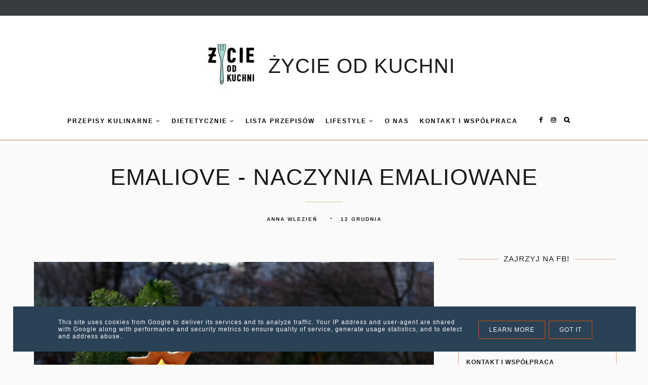

--- FILE ---
content_type: text/html; charset=UTF-8
request_url: https://www.zycieodkuchni.pl/2020/12/emaliove-naczynia-emaliowane.html
body_size: 86217
content:
<!DOCTYPE html>
<html dir='ltr' lang='pl' xmlns='http://www.w3.org/1999/xhtml' xmlns:b='http://www.google.com/2005/gml/b' xmlns:data='http://www.google.com/2005/gml/data' xmlns:expr='http://www.google.com/2005/gml/expr'><head>
<link href='https://www.blogger.com/static/v1/widgets/335934321-css_bundle_v2.css' rel='stylesheet' type='text/css'/>
<meta content='width=device-width, initial-scale=1' name='viewport'/>
<title>EMALIOVE - NACZYNIA EMALIOWANE </title>
<meta content='text/html; charset=UTF-8' http-equiv='Content-Type'/>
<!-- Chrome, Firefox OS and Opera -->
<meta content='' name='theme-color'/>
<!-- Windows Phone -->
<meta content='' name='msapplication-navbutton-color'/>
<meta content='blogger' name='generator'/>
<link href='https://www.zycieodkuchni.pl/favicon.ico' rel='icon' type='image/x-icon'/>
<link href='https://www.zycieodkuchni.pl/2020/12/emaliove-naczynia-emaliowane.html' rel='canonical'/>
<link rel="alternate" type="application/atom+xml" title="ŻYCIE OD KUCHNI - Atom" href="https://www.zycieodkuchni.pl/feeds/posts/default" />
<link rel="alternate" type="application/rss+xml" title="ŻYCIE OD KUCHNI - RSS" href="https://www.zycieodkuchni.pl/feeds/posts/default?alt=rss" />
<link rel="service.post" type="application/atom+xml" title="ŻYCIE OD KUCHNI - Atom" href="https://www.blogger.com/feeds/49584785252458934/posts/default" />

<link rel="alternate" type="application/atom+xml" title="ŻYCIE OD KUCHNI - Atom" href="https://www.zycieodkuchni.pl/feeds/2315634066639881169/comments/default" />
<!--Can't find substitution for tag [blog.ieCssRetrofitLinks]-->
<link href='https://blogger.googleusercontent.com/img/b/R29vZ2xl/AVvXsEi2e8cY5YBY4vy0yAT2TFKXax9w5ULUdRBqAf2d9sPgJ5DQ9yfb6eEppRKdXa5KsxuUrxy4mSNoojGSrJdoUxyegbpAzUdEuKiESVoa0q_R99y5PN20HwViCK085PZKtaXogRjzY-V2dWM/s16000/emaliove.JPG' rel='image_src'/>
<meta content='https://www.zycieodkuchni.pl/2020/12/emaliove-naczynia-emaliowane.html' property='og:url'/>
<meta content='EMALIOVE - NACZYNIA EMALIOWANE ' property='og:title'/>
<meta content='' property='og:description'/>
<meta content='https://blogger.googleusercontent.com/img/b/R29vZ2xl/AVvXsEi2e8cY5YBY4vy0yAT2TFKXax9w5ULUdRBqAf2d9sPgJ5DQ9yfb6eEppRKdXa5KsxuUrxy4mSNoojGSrJdoUxyegbpAzUdEuKiESVoa0q_R99y5PN20HwViCK085PZKtaXogRjzY-V2dWM/w1200-h630-p-k-no-nu/emaliove.JPG' property='og:image'/>
<link href='https://cdnjs.cloudflare.com/ajax/libs/font-awesome/4.7.0/css/font-awesome.min.css' rel='stylesheet'/>
<script src="//code.jquery.com/jquery-latest.min.js"></script>
<link href='https://cdn.rawgit.com/michalsnik/aos/2.0.4/dist/aos.css' rel='stylesheet'/>
<!-- Google tag (gtag.js) -->
<script async='async' src='https://www.googletagmanager.com/gtag/js?id=G-ETWHVDR7HJ'></script>
<script>
  window.dataLayer = window.dataLayer || [];
  function gtag(){dataLayer.push(arguments);}
  gtag('js', new Date());

  gtag('config', 'G-ETWHVDR7HJ');
</script>
<script>
const theme = localStorage.getItem('theme');
	if (theme === "dark") {
		document.documentElement.setAttribute('data-theme', 'dark');
	}
</script>
<style id='page-skin-1' type='text/css'><!--
/*! normalize.css v3.0.1 | MIT License | git.io/normalize */
html{font-family:sans-serif;-ms-text-size-adjust:100%;-webkit-text-size-adjust:100%}body{margin:0;overflow-x:hidden}article,aside,details,footer,header,hgroup,main,nav,section,figcaption,figure{display:block}
audio,canvas,progress,video{display:inline-block;vertical-align:baseline}audio:not([controls]){display:none;height:0}[hidden],template{display:none}a{background:transparent}a:active,a:hover{outline:0}abbr[title]{border-bottom:1px dotted}b,strong{font-weight:bold}dfn{font-style:italic}h1{font-size:2em;margin:0 0}mark{background:#ff0;color:#000}small{font-size:80%}sub,sup{font-size:75%;line-height:0;position:relative;vertical-align:baseline}sup{top:-0.5em}sub{bottom:-0.25em}img{border:0}svg:not(:root){overflow:hidden}figure{margin:1em 40px}hr{-moz-box-sizing:content-box;box-sizing:content-box;height:0}pre{overflow:auto}code,kbd,pre,samp{font-family:monospace,monospace;font-size:1em}button,input,optgroup,select,textarea{color:inherit;font:inherit;margin:0}button{overflow:visible}button,select{text-transform:none}button,html input[type="button"],input[type="reset"],input[type="submit"]{-webkit-appearance:button;cursor:pointer}button[disabled],html input[disabled]{cursor:default}button::-moz-focus-inner,input::-moz-focus-inner{border:0;padding:0}input{line-height:normal}input[type="checkbox"],input[type="radio"]{box-sizing:border-box;padding:0}input[type="number"]::-webkit-inner-spin-button,input[type="number"]::-webkit-outer-spin-button{height:auto}input[type="search"]{-webkit-appearance:textfield;-moz-box-sizing:content-box;-webkit-box-sizing:content-box;box-sizing:content-box}input[type="search"]::-webkit-search-cancel-button,input[type="search"]::-webkit-search-decoration{-webkit-appearance:none}fieldset{border:1px solid #c0c0c0;margin:0 2px;padding:.35em .625em .75em}legend{border:0;padding:0}textarea{overflow:auto}optgroup{font-weight:bold}table{border-collapse:collapse;border-spacing:0}td,th{padding:0}a:-webkit-any-link {text-decoration:none}:focus {outline:0 !important;}a:hover,a{-webkit-transition:all .5s ease-in-out;-moz-transition:all .5s ease-in-out;-ms-transition:all .5s ease-in-out;-o-transition:all .5s ease-in-out;transition:all .5s ease-in-out;text-decoration:none;cursor:pointer}.section{margin:0px}#pkmenu-search-toggle,#searchicon,.sbutton .owl-prev, .sbutton .owl-next{-webkit-tap-highlight-color: transparent;-webkit-tap-highlight-color: rgba(0,0,0,0);-webkit-tap-highlight-color: hsla(0,0,0);-webkit-tap-highlight-color: #00000000;-webkit-tap-highlight-color: #0000;}
a{text-decoration:none;}a{text-decoration:none;color:var(--link-color);-webkit-transition:all .5s ease-in-out;-moz-transition:all .5s ease-in-out;-ms-transition:all .5s ease-in-out;-o-transition:all .5s ease-in-out;transition:all .5s ease-in-out;}a:hover{-webkit-transition:all .5s ease-in-out;-moz-transition:all .5s ease-in-out;-ms-transition:all .5s ease-in-out;-o-transition:all .5s ease-in-out;transition:all .5s ease-in-out;text-decoration:none;cursor:pointer;color:var(--link-hover-color);}
.post-outer,.widget.Text,.sidebar .widget,.comments .comment-block{font:normal normal 15px Arial, Tahoma, Helvetica, FreeSans, sans-serif}body{color:var(--body-color);letter-spacing:1px;transition: background-color 0.5s ease, color 1s ease; background 0.5s ease, color 0.5s ease}
.all-blog{transition: background-color 0.5s ease, color 0.5s ease; background 0.5s ease, color 0.5s ease;background: var(--bg-color)}*:focus{outline:none;}.section,.widget{margin:0 0;}#allHolder{border:0 solid #fff!important;}.widget{line-height:1.5;}.hidden{display:none;}.widget u{padding-left:0px;}.blog-pager {border-top:1px solid var(--border-color);padding:10px 0;}
.PopularPosts img:hover, .FeaturedPost:hover img,#bloggerspice-rp .pthumb img:hover,ul.polecane-ul li .image-th img:hover {transition-delay:0s; -webkit-transition: all 500ms ease-in-out 0ms;-moz-transition: all 500ms ease-in-out 0ms;-ms-transition: all 500ms ease-in-out 0ms;-o-transition: all 500ms ease-in-out 0ms;transition: all 500ms ease-in-out 0ms;-webkit-filter:brightness(85%);filter:brightness(85%);}img {transition-delay:0s; -webkit-transition: all 500ms ease-in-out 0ms;-moz-transition: all 500ms ease-in-out 0ms;-ms-transition: all 500ms ease-in-out 0ms;-o-transition: all 500ms ease-in-out 0ms;transition: all 500ms ease-in-out 0ms;}#Attribution1 {display:none}input,textarea,button,select,a {-webkit-tap-highlight-color: rgba(0,0,0,0);}
.sezonowa img:hover,.kolory img:hover {transition-delay:0s; -webkit-transition: all 500ms ease-in-out 0ms;-moz-transition: all 500ms ease-in-out 0ms;-ms-transition: all 500ms ease-in-out 0ms;-o-transition: all 500ms ease-in-out 0ms;transition: all 500ms ease-in-out 0ms;-webkit-filter:brightness(65%);filter:brightness(65%);}
.post-body h1,.post-body  h2,.post-body h3,.post-body h4 {padding-bottom:20px;font:normal normal 30px Arial, Tahoma, Helvetica, FreeSans, sans-serif}.post-outer h1{font-size:220%!important}.post-body h3 {font-size:150%}.post-body h4 {font-size:130%}
h1.post-title.entry-title::after{content: "";display: block;width: 50px;border-bottom: 1px solid var(--post-before);padding: 12px;margin: 0 auto;margin-top:0px}
h2.post-title.entry-title::after{content: "";display: block;width: 50px;border-bottom: 1px solid var(--post-before);padding: 8px;margin-top:0px;margin:0 auto}
h1.post-title.entry-title{margin-bottom:0px;}
/* -----   HEADER SECTION   ----- */
#header-inner{padding:20px 0 0px 0;max-width:100%;margin:0 auto;text-align:center}a{color:var(--link-color);}a:hover{color:var(--link-hover-color)}#Header-big{max-width:1200px; margin: 0 auto;display: flex;align-items: center;}#Header{position:relative;width: 100%;max-width: 100%;background:transparent;display:inline-block;}#header-inner-1{width:100%;display:block;}.Header h1.title{margin-bottom:0;}.descriptionwrapper{display:none}#header-b{transition: background-color 0.5s ease, color 0.5s ease; background 0.5s ease, color 0.5s ease;background:var(--header-background);border-bottom:1px solid var(--menu-border1)}
#Header1_headerimg{transition-delay:0s; -webkit-transition: all 500ms ease-in-out 0ms;-moz-transition: all 500ms ease-in-out 0ms;-ms-transition: all 500ms ease-in-out 0ms;-o-transition: all 500ms ease-in-out 0ms;transition: all 500ms ease-in-out 0ms;padding:0px 0;margin:0 auto;margin-left:0}.titlewrapper{text-align:center;padding:0px 0;margin-top:-10px}.titlewrapper h1,.titlewrapper h2 a,.titlewrapper h2 a:hover, .titlewrapper h1 a, .titlewrapper h1:hover{font:normal normal 40px Arial, Tahoma, Helvetica, FreeSans, sans-serif;color:var(--header-text-color)}#Header #social-icons {padding:0px 0 20px 0;margin-top:-10px}
/* -----   BLOG SECTION   ----- */
#blogregion-all{max-width:1200px;margin:0 auto;display:block;margin-top:30px}#blogregion{width:72%;float:left;margin-top:25px;}#sidebar.main.section{margin:0 15px 0 0!important;width:100%;}#sidebar{margin-top:25px;width:27%;float:right;}#sidebar img{max-width:100%;height:auto;}#sidebar .widget{padding-bottom:20px;margin:0;background:transparent;margin-bottom:30px;}.footerbar-all h3,#sidebar h3.title,#sidebar h2.title,#FeaturedPost1 h3.title{text-transform:uppercase;font:normal normal 15px Arial, Tahoma, Helvetica, FreeSans, sans-serif;color:var(--widget-title-color);max-width:100%;letter-spacing:1px;text-align:center;margin-bottom:10px;padding:0px 10px 10px 10px }
#sidebar h3.title span {padding:0px; display:inline-block;text-align:center;margin-bottom:-2px;transition: background-color 0.5s ease, color 1s ease; background 0.5s ease, color 0.5s ease}.post-grid .snippet-thumbnail{width: 100%;display:block;z-index:8;position:relative;float:left}#sidebar .widget.BlogArchive h3.title span:after,#sidebar .widget.BlogArchive h3.title span:before {display:none}#sidebar h3.title{overflow:hidden}#sidebar h3.title span {padding:0 10px}#sidebar h3.title span:after {position: absolute;content: "";width: 400px;height: 0;top: 50%;left: 100%;border: none;border-bottom: 1px solid var(--widget-title-background);z-index: 1;}#sidebar h3.title span:before {position: absolute;content: "";width: 400px;height: 0;top: 50%;right:100%;border: none;border-bottom: 1px solid var(--widget-title-background);z-index: 1;}.post-body{overflow:hidden}
/* -----   FEATURED AND POPULAR   ----- */
.popularslider,.follow {max-width:1200px;margin:0 auto;margin-top:0px}.popularslider {max-width:100%}.popularslider .widget ul {padding:0px!important}#Image113 {float:left;margin-bottom:-70px;z-index:8;padding-right:20px}
.sidebar .PopularPosts article.post:nth-child(odd){margin-right:3%}.PopularPosts .widget-content,ul.polecane-ul{counter-reset:section;margin-top:20px;margin-bottom:-30px}.PopularPosts article.post,ul.polecane-ul li{vertical-align:top;counter-increment:section;}.PopularPosts .snippet-thumbnail:after,ul.polecane-ul li:after {content: counter(section) '';display: inline-block;position: absolute;width:34px;font-size: 12px;height: 34px;color:var(--pp-numb);-moz-border-radius: 100%;-webkit-border-radius: 100%;border-radius: 100%;line-height: 32px;text-align:center;top: -15px;left:10px;z-index: 9!important;background-color:var(--pp-background);-webkit-transition: all 500ms ease-in-out 0ms;-moz-transition: all 500ms ease-in-out 0ms;-ms-transition: all 500ms ease-in-out 0ms;-o-transition: all 500ms ease-in-out 0ms;transition: all 500ms ease-in-out 0ms}.PopularPosts article.post:hover .snippet-thumbnail:after,ul.polecane-ul li:hover:after {background-color:var(--pp-background-hover);color:var(--pp-numb-hover);}
ul.polecane-ul li {list-style:none;position:relative}ul.polecane-ul{padding:0px!important;position:relative}ul.polecane-ul li:nth-child(odd) {margin-right:4.5%} ul.polecane-ul .f-title, .sidebar .PopularPosts h3.post-title a{padding-top:5px}
.PopularPosts.widget h3.post-title a,#sidebar ul.polecane-ul li a {color:var(--pp-color)}.PopularPosts.widget h3.post-title a:hover,#sidebar ul.polecane-ul li a:hover {color:var(--pp-hover)}
.sidebar #FeaturedPost1 .snippet-body {display:none}.sidebar #FeaturedPost1 {position:relative}.sidebar #FeaturedPost1 h3.post-title {position:absolute;bottom:4px;z-index:9;background: transparent;background-image: linear-gradient(to bottom, rgba(0,0,0,0), #363c40);width: 92.2%;padding: 60px 4% 30px 4%;outline-offset: 10px;z-index: 9;position: absolute;text-align: center;-webkit-transition: all .5s ease-in-out;-moz-transition: all .5s ease-in-out;-ms-transition: all .5s ease-in-out;-o-transition: all .5s ease-in-out;transition: all .5s ease-in-out;text-align:center;}.snippet-body, .snippet-body b{font:normal normal 15px Arial, Tahoma, Helvetica, FreeSans, sans-serif}
.sidebar #FeaturedPost1 h3.post-title a{font:normal normal 20px Arial, Tahoma, Helvetica, FreeSans, sans-serif;color:#fafafa}#owl-demo .owl-item #rbody_center {opacity:0} #owl-demo .owl-item.active.center #rbody_center {opacity:1!important}
#owl-demo #rbody{bottom:4px;background: transparent;background-image: linear-gradient(to bottom, rgba(0,0,0,0), #363c40);width:92%;padding:20px 4% 50px 4%;outline-offset:10px;z-index:9;position:absolute;text-align:center;-webkit-transition:all .5s ease-in-out;-moz-transition:all .5s ease-in-out;-ms-transition:all .5s ease-in-out;-o-transition:all .5s ease-in-out;transition:all .5s ease-in-out}.rmore a:hover {background:#fafafa!important;color:#eea28e!important}
#owl-demo .f-title,.polecane  ul.polecane-ul .f-title{font:normal normal 30px Arial, Tahoma, Helvetica, FreeSans, sans-serif;text-transform:uppercase;margin-bottom:-30px;margin-top:40px;-webkit-transition: all .5s ease-in-out;-moz-transition: all .5s ease-in-out;-ms-transition: all .5s ease-in-out;-o-transition: all .5s ease-in-out;transition: all .5s ease-in-out;}#owl-demo .owl-item:hover .f-title, .polecane ul.polecane-ul li:hover .f-title {margin-bottom:-10px}#owl-demo .owl-item:hover .rmore, .polecane ul.polecane-ul li:hover .rmore,#bloggerspice-rp li:hover .rmore {padding-bottom:20px}#owl-demo .rmore a, .rmore a{background:#eea28e;border-radius:30px;font:normal bold 10px Arial, Tahoma, Helvetica, FreeSans, sans-serif;color:#1a1a1a!important;padding:10px 20px;position:relative;text-transform:uppercase;letter-spacing:3px}#bloggerspice-rp .rmore a {font:normal bold 10px Arial, Tahoma, Helvetica, FreeSans, sans-serif;color:#1a1a1a;}.polecane  ul.polecane-ul .f-title{font:normal normal 20px Arial, Tahoma, Helvetica, FreeSans, sans-serif!important}
#owl-demo .rmore, .rmore{z-index:9;margin-top:35px;height:auto;opacity:0;-webkit-transition:all .5s ease-in-out;-moz-transition:all .5s ease-in-out;-ms-transition:all .5s ease-in-out;-o-transition:all .5s ease-in-out;transition:all .5s ease-in-out}#owl-demo li.random_body:hover .rmore,#bloggerspice-rp li:hover .rmore,.polecane ul.polecane-ul li:hover .rmore {height:auto;opacity:1;-webkit-transition:all .5s ease-in-out;-moz-transition:all .5s ease-in-out;-ms-transition:all .5s ease-in-out;-o-transition:all .5s ease-in-out;transition:all .5s ease-in-out}#owl-demo li.random_body:hover #rbody{margin-top:-110px;-webkit-transition:all .5s ease-in-out;-moz-transition:all .5s ease-in-out;-ms-transition:all .5s ease-in-out;-o-transition:all .5s ease-in-out;transition:all .5s ease-in-out}#owl-demo a,#owl-demo a:hover,.polecane ul.polecane-ul .f-title {color:#fafafa}.owl-item #rbody{opacity:1;-webkit-transition:all .5s ease-in-out;-moz-transition:all .5s ease-in-out;-ms-transition:all .5s ease-in-out;-o-transition:all .5s ease-in-out;transition:all .5s ease-in-out}.owl-item.active #rbody{opacity:1;-webkit-transition:all .5s ease-in-out;-moz-transition:all .5s ease-in-out;-ms-transition:all .5s ease-in-out;-o-transition:all .5s ease-in-out;transition:all .5s ease-in-out;-top:-90px}.owl-carousel .owl-item li:hover img{transition-delay:0s;-webkit-transition:all 500ms ease-in-out 0ms;-moz-transition:all 500ms ease-in-out 0ms;-ms-transition:all 500ms ease-in-out 0ms;-o-transition:all 500ms ease-in-out 0ms;transition:all 500ms ease-in-out 0ms;-webkit-filter:brightness(85%);filter:brightness(85%)}.polecaneposty{max-width:1200px;margin:0 auto;display:block;clear:both}.sbutton{position:relative;margin-bottom:10px}.sbutton .owl-prev,.sbutton .owl-next{cursor:pointer;display:block!important;height:55px;width:28px;line-height:55px;text-align:center;background:#eea28e;color:#1a1a1a;position:absolute;-webkit-transition:all .5s ease-in-out;-moz-transition:all .5s ease-in-out;-ms-transition:all .5s ease-in-out;-o-transition:all .5s ease-in-out;transition:all .5s ease-in-out}.sbutton .owl-prev{border-radius:  200px 0 0 200px;}.sbutton .owl-next{border-radius:  0px 200px 200px 0px;}
.owl-prev:hover,.owl-next:hover{background:#d35308;color:#fafafa}.owl-prev{top:-35px;right:calc(50% + 1px)}.owl-next{top:-35px;left:calc(50% + 1px)}#owl-demo li{list-style:none}#google_translate_element{margin-top:40px}.footerbar-all .widget-content{text-align:center!important}.footerbar-all h3{padding-bottom:20px}#Image111{text-align:center}.owl-carousel .owl-item .image-th{position: relative;max-height:450px}.owl-carousel .owl-item .image-th::after {display: block;content: '';padding-bottom: 120%;}.owl-carousel .owl-item .image-th img {position: absolute;left: 0;top: 0;object-fit:cover;width: 100%;height: 100%;}#Image111 img {border-radius:100%}#bloggerspice-rp .rmore a:first-child{display:none}.polecane .rmore a {color:#1a1a1a}.polecane .rmore:hover a {color:#eea28e!important}
/* -----   WIDGETS   ----- */
.widget-content .snippet-thumbnail{margin:10px 0;}.fp-snip{padding-top:5px;}.fp-snip,.widget-content .comment-link{font:normal normal 10px Arial, Tahoma, Helvetica, FreeSans, sans-serif;text-transform:uppercase;}.fp-snip a,.widget-content .comment-link a{color:var(--widget-footer-color)!important;}.fp-snip a:hover,.widget-content .comment-link a:hover{color:var(--widget-footer-hover)!important;}.widget-content{width:100%;display:block;clear:both;}.widget-content .comment-link{float:right;}.widget h3.post-title,.blog-list-container .blog-title, #sidebar ul.polecane-ul .f-title{text-align:left;font:normal normal 15px Arial, Tahoma, Helvetica, FreeSans, sans-serif;}.widget h3.post-title a,.blog-list-container .blog-title a, .blog-list-container a{color:var(--widget-title-color-1);line-height:170%}.widget h3.post-title a:hover,.blog-list-container .blog-title a:hover, .blog-list-container a:hover{color:var(--widget-title-hover-1);}.blog-list-container .blog-title{text-transform:uppercase;}.blog-list-container .item-content{display:block;}.blog-list-container a:hover{text-decoration:none!important;}.blog-list-container .item-thumbnail{padding-right:10px;}.blog-list-container .item-content{padding-top:10px;}.blog-list-container .blog-content {width:100%}.sidebar .PopularPosts img {z-index:9;}.sidebar .PopularPosts .snippet-thumbnail img {padding-bottom:5px}
.blog-list-container .blog-title a, .blog-list-container a {line-height:120%}
.sidebar .PopularPosts img {padding-right:0}#sidebar .widget.PopularPosts {border:none;padding:0px;}.jump-link {margin-top:10px}.sidebar .PopularPosts .post{border-bottom:none!important}.sidebar .PopularPosts h3.post-title a,ul.polecane-ul .f-title{line-height:130%}.sidebar .PopularPosts article.post,.sidebar ul.polecane-ul li{width:47.3%;display:inline-block;vertical-align:top;margin-bottom:30px!important}.sidebar .PopularPosts .post-header-line-1{display:none}.sidebar .PopularPosts .snippet-body,.sidebar .PopularPosts .fp-snip{display:none}.sidebar .PopularPosts .widget-content .snippet-thumbnail{display:inline;}
.sidebar .PopularPosts article.post:last-child .snippet-thumbnail:before {border-bottom: 1px solid var(--border-color)!important;}a.g-profile:before {display:none}.sidebar #FeaturedPost1 .snippet-body{font:normal normal 15px Arial, Tahoma, Helvetica, FreeSans, sans-serif}
.sidebar #FeaturedPost1 .post h3.post-title {font:normal normal 30px Arial, Tahoma, Helvetica, FreeSans, sans-serif;font-size:100%;text-align:center}.sidebar #FeaturedPost1 .snippet-body{text-align:center;padding:5px 0}
#blog-wrapper-1 #FeaturedPost1 h3.title:before{right:5px;}#FeaturedPost1 .post-timestamp{display:none;}#blog-wrapper-1 #FeaturedPost1{background:#fff;padding:30px;margin:40px 15px 0 15px;border:1px solid var(--border-color);}#blog-wrapper-1 #FeaturedPost1 h3.post-title a{font:normal normal 30px Arial, Tahoma, Helvetica, FreeSans, sans-serif;text-transform:none!important;}#blog-wrapper-1 #FeaturedPost1 .snippet-body{margin:20px 0!important;}#blog-wrapper-1 #FeaturedPost1 img{max-width:100%;}#FeaturedPost1 .post-footer{margin-bottom:-15px!important;}.FeaturedPost .post-header-line-1{display:none;}#blog-wrapper-1 .FeaturedPost h3.title{border-bottom:1px solid var(--widget-title-background);padding-bottom:10px;}.fp-snip div.jump-link{float:left;}#blogregion #FeaturedPost1 {margin-top:0px;margin-bottom:30px;margin-left:0px;border:none;padding:0px;border-bottom:1px solid var(--border-color);padding-bottom:10px}#Attribution1 {display:none}
.widget.BlogArchive{text-align:right;font-size:90%;}#sidebar .widget.BlogArchive summary {cursor:pointer;width:100%;margin-right:10px;display:flex;align-items:center}
#sidebar .widget.BlogArchive svg{fill:var(--body-color)}#sidebar .widget.BlogArchive h3.title{border-bottom:none;width:82%;margin-top:0px;margin-bottom:0px!important;color:var(--body-color);float:left!important;text-align:left!important;padding-left:20px;background:transparent!important}.widget.BlogArchive .post-count{display:none;}#ArchiveList a.post-count-link,#ArchiveList a.post-count-link:link,#ArchiveList a.post-count-link:visited{text-transform:uppercase;}#ArchiveList{padding-top:15px;font:normal normal 15px Arial, Tahoma, Helvetica, FreeSans, sans-serif!important;}.widget.BlogArchive h3.title span {border-bottom:none!important;padding:0px!important}.BlogArchive .extendable{padding:20px;margin-bottom:0px}#menutop{margin-top:0px;text-align:right;max-width:90%;width:auto;margin-left:-40px}.sidebar .widget h3.title span {background:var(--bg-color);position:relative}#sidebar .widget.BlogArchive h3.title {padding-top:10px}#sidebar #BlogArchive1.widget {border:1px solid var(--widget-archive)}
#sidebar #social-icons .fa {padding:10px 10px 0px 10px;text-align:center;width:20px;}#sidebar #social-icons {text-align:center;}#sidebar #social-icons .fa {margin-bottom:0px;}
#sidebar .widget.BlogSearch h3.title{display:none;}.BlogSearch .search-input{border:1px solid #ffffff;}.BlogSearch input{width:80%;padding:5%;border:0 solid #fff;text-transform:uppercase;font-size:10px;}.BlogSearch .fa{position:absolute;right:12%;top:42px;}.BlogArchive.widget{border:1px solid var(--border-color)}#sidebar .widget.BlogArchive {padding-top:0px;padding-bottom:0px;margin-bottom:40px!important;}
#sidebar .widget.BlogArchive  summary::-webkit-details-marker{display:none}.collapsible-title .chevron-up, .collapsible[open] .collapsible-title .chevron-down {display:none}
.collapsible-title .chevron-down, .collapsible[open] .collapsible-title .chevron-up {display:block}.collapsible-title {width:100%;display: flex;align-items: center;}
.label-size-1,.label-size-2,.label-size-3,.label-size-4,.label-size-5 {opacity:1}.label-size a{-webkit-transition:all .5s ease-in-out;-moz-transition:all .5s ease-in-out;-ms-transition:all .5s ease-in-out;-o-transition:all .5s ease-in-out;transition:all .5s ease-in-out;text-transform:uppercase!important;font:normal bold 10px Arial, Tahoma, Helvetica, FreeSans, sans-serif;border:1px solid var(--label-border);background:var(--label-background);color:var(--label-color);padding:10px 10px;margin:5px 2px;display:inline-block;white-space:nowrap;}.label-size a:hover {-webkit-transition:all .5s ease-in-out;-moz-transition:all .5s ease-in-out;-ms-transition:all .5s ease-in-out;-o-transition:all .5s ease-in-out;transition:all .5s ease-in-out;border:1px solid var(--label-border-hover);background:var(--label-background-hover);}.label-size:hover a {-webkit-transition:all .5s ease-in-out;-moz-transition:all .5s ease-in-out;-ms-transition:all .5s ease-in-out;-o-transition:all .5s ease-in-out;transition:all .5s ease-in-outwidth:80%;text-align:center;color:var(--label-hover)}.label-size .label-count,.list-label-widget-content li .label-count{display:none;}.cloud-label-widget-content{text-align:left!important;}.list-label-widget-content li,.LinkList li{list-style:none;text-transform:uppercase;font-size:90%;}.list-label-widget-content ul,.LinkList ul{padding-left:0!important;}
#sidebar .Image {text-align:center}#google_translate_element{margin-top:40px}.footerbar-all .widget-content{text-align:center!important}.footerbar-all h3{padding-bottom:20px}#Image111{text-align:center;margin-top:0px!important}.fp-snip{display:none}#FeaturedPost1 .widget-content .snippet-thumbnail {margin-bottom:-5px}
.contact-form-name, .contact-form-email, .contact-form-email-message,.contact-form-widget {max-width:100%;font:normal normal 10px Arial, Tahoma, Helvetica, FreeSans, sans-serif!important}.contact-form-email, .contact-form-name,.contact-form-email-message {border:1px solid var(--widget-archive);background:var(--bg-color);padding:15px;font:normal normal 10px Arial, Tahoma, Helvetica, FreeSans, sans-serif!important}.contact-form-button-submit {height:35px;text-transform:uppercase!important;letter-spacing:2px;font:normal normal 10px Arial, Tahoma, Helvetica, FreeSans, sans-serif!important;width:100%;line-height:0px;background:#ffffff!important;color:#1a1a1a!important;border:1px solid var(--widget-archive);-webkit-transition:.5s ease-in-out;-moz-transition:.5s ease-in-out;-o-transition:.5s ease-in-out;transition:.5s ease-in-out;}
.contact-form-button-submit:hover {color:#ffffff!important;background:#ecc1af!important;border:1px solid var(--widget-archive)}
/* -----   TOP MENU SECTION  ----- */
.menutop{padding:0;text-align:center;}#mobile-plist select {color:#000000;}#mobile-plist #PageList1_select {width:70px;}
.menutop .widget ul{padding-left:0px;}select {font:normal bold 12px Arial, Tahoma, Helvetica, FreeSans, sans-serif}.menutop .PageList li  a:hover{color:#d35308;}
.menutop .PageList{margin-top:-2px!important;background:transparent;padding:10px 0;text-transform:uppercase;margin:0 auto}.menutop .PageList li{display:inline-block!important;float:none;list-style:none;}div.menutop.main.section{margin:0!important;}.menutop .PageList li a{position:relative;line-height:40px;padding:0;padding-left:20px;text-decoration:none;color:#000000;font:normal bold 12px Arial, Tahoma, Helvetica, FreeSans, sans-serif;text-transform:uppercase;letter-spacing:2px;font-weight:normal;}#PageList1_select{border:0 solid #fff;text-transform:uppercase;}#mobile-plist{display:none;}.PageList h2{display:none!important;}.slicknav_menu{display:none;}.menutop .PageList li a:hover {color:#d35308;}
.menutop.topmenu-fix {margin-top:-1px!important;width:100%}#menu ul.down-menu > li {border-bottom:1px solid #1a1a1a;}
.menutop.topmenu-fix{text-align:center!important;transition: top 0.3s;background:#FFFFFF;z-index:9999;left:0;top:0;width:100%!important;position:fixed!important;}
.sidebar .PageList li{display:block!important;float:none;border:1px solid #eea28e;background:#fafafa!important;margin-bottom:5px!important;height:30px;vertical-align:middle;display:table!important;text-align:center;width:100%;padding:0;margin-left:0;margin-right:0;}.sidebar .PageList{text-align:center!important;margin:0;border-bottom:0 solid #eee;padding:0;}#sidebar .PageList li a{display:table-cell;text-align:left!important;padding-top:15px!important;padding-bottom:13px!important;text-transform:uppercase;font:normal bold 12px Arial, Tahoma, Helvetica, FreeSans, sans-serif!important;color:#1a1a1a;letter-spacing:1px;-webkit-transition:all .3s ease-in-out;-moz-transition:all .3s ease-in-out;-ms-transition:all .3s ease-in-out;-o-transition:all .3s ease-in-out;transition:all .3s ease-in-out;font-weight:bold;}#sidebar .PageList li:hover a{color:#ffffff!important;background:#eea28e;-webkit-transition:all .3s ease-in-out;-moz-transition:all .3s ease-in-out;-ms-transition:all .3s ease-in-out;-o-transition:all .3s ease-in-out;transition:all .3s ease-in-out;}#sidebar .PageList.widget ul{padding-left:0!important;}#sidebar .PageList.widget li a{padding-left:15px;}#sidebar .PageList.widget li a:hover{padding-left:20px;-webkit-transition:all .5s ease-in-out;-moz-transition:all .5s ease-in-out;-ms-transition:all .5s ease-in-out;-o-transition:all .5s ease-in-out;transition:all .5s ease-in-out;}.copyr .PageList li{list-style:none;display:inline-block;padding:0 10px;text-transform:uppercase}.copyr .widget {font:normal normal 12px Arial, Tahoma, Helvetica, FreeSans, sans-serif;}.copyr .widget li {letter-spacing:1px!important}
#menu ul li a{position:relative;}#menu ul li,.menutop .PageList ul li{overflow-Y:hidden}#menu ul > li a:before, .menutop .PageList ul > li a:before {content: "";position: absolute;width: 100%;height: 1px;bottom:-10px;right:100%;background-color:#d35308;visibility: hidden;-webkit-transition-property: right;transition-property: right;-webkit-transition:all .5s ease-in-out;-moz-transition:all .5s ease-in-out;-ms-transition:all .5s ease-in-out;-o-transition:all .5s ease-in-out;transition:all .5s ease-in-out;z-index:9;}#menu ul li> a:hover:before,.menutop .PageList ul li> a:hover:before  {visibility: visible;right:0}
.topmenu{margin:0 auto;background:transparent;}.menutop h3.title{display:none;}#menu{background:transparent;border-bottom:0 solid #eee;border-top:0 solid #eee;margin:0 10px 0 10px;z-index:9999999!important;}#menu ul,#menu li{margin:0 auto;padding:10px 0 10px 0;list-style:none;}#menu ul{max-width:1200px;text-align:center;}#menu li{float:none;display:inline-block;}#menu a{display:block;line-height:100%!important;padding:0 8px;text-decoration:none;color:var(--menu-text-color);font:normal bold 12px Arial, Tahoma, Helvetica, FreeSans, sans-serif;text-transform:uppercase;letter-spacing:2px;}#menu ul li a{display:inline;text-align:center;width:100%;}#menu li a:hover,.menutop .PageList li  a:hover{color:#d35308;}#menu input{display:none;margin:0 0;line-height:36px;padding:0 0;width:100%;height:30px;opacity:0;cursor:pointer;}#menu label{display:none;text-align:center;margin-top:-35px;}#menu label span{font-size:20px;left:35px;position:absolute;}#menu ul.down-menu{padding:0!important;border:1px solid #1a1a1a;transform:translateY(1em);transition:all 700ms ease-in-out;-webkit-transition:all 700ms ease-in-out;-moz-transition:all 700ms ease-in-out;-o-transition:all 700ms ease-in-out;-ms-transition:all 700ms ease-in-out;height:auto;width:260px;background:transparent;position:absolute;z-index:9999999!important;visibility:hidden;opacity:0;margin-top:20px!important;}#menu ul.down-menu li{display:block;width:100%;font:normal 0.8em Arial;text-transform:none;text-shadow:none;background:#2a4156;z-index:9999999!important;}#menu ul.down-menu li a{padding:0 2%!important;width:96%;}#menu ul.down-menu a{color:#fafafa;line-height:35px;}#menu li:hover ul.down-menu{transform:translateY(0em);visibility:visible;opacity:1;-prefixes-delay:0s,0s;display:block;transition:all 700ms ease-in-out;-webkit-transition:all 700ms ease-in-out;-moz-transition:all 700ms ease-in-out;-o-transition:all 700ms ease-in-out;-ms-transition:all 700ms ease-in-out;}#menu ul.down-menu a:hover{color:var(--menu-hover-color);}#menu ul.down-menu > li > a{line-height:105%;display:block!important;height:100%;margin:0 auto!important;}.menutop.topmenu-fix{background:#FFFFFF;z-index:9999;left:0;top:0;width:100%;position:fixed!important;}.topmenu-fix li{padding:10px 0!important;}.topmenu .logo{display:none!important;}.topmenu-fix .logo{display:inline!important;max-height:35px;}.menutop.topmenu-fix .PageList {margin-top:5px!important;}.topmenu-fix .logo img{max-height:35px;margin-top:0;margin-bottom:-15px;}.#menu ul.down-menu li:last-child{border-bottom:0 solid #000;}.menutop .PageList{background:#FFFFFF;text-transform:uppercase;}.menutop .PageList li{float:none;list-style:none;}div.menutop.main.section{margin:0!important;}.menutop .PageList li a{line-height:40px;padding:0 14px;text-decoration:none;color:#000000;font:normal bold 12px Arial, Tahoma, Helvetica, FreeSans, sans-serif;text-transform:uppercase;}.PageList h2{display:none!important;}.slicknav_menu{display:none;}
#pkmenu-search{opacity:0;height:0;-webkit-transition: height,0.5s linear;-moz-transition: height,0.5s linear;-ms-transition: height,0.5s linear;-o-transition: height,0.5s linear;transition: height,0.5s linear;margin-top:0}#pkmenu-search.act{visibility: hidden;background:#FFFFFF;height:auto;display:block;max-width:1200px;margin-left: auto;margin-right: auto;left: 0;right: 0;position:absolute;bottom:-30px;z-index:-1;text-align: center;margin:0 auto;}#pkmenu-search.search-visible{visibility: visible;position:absolute;bottom:5px;-webkit-transition: height,0.3s linear;-moz-transition: height,0.3s linear;-ms-transition: height,0.3s linear;-o-transition: height,0.3s linear;transition: height,0.3s linear;width:100%;padding:0px;z-index:8;opacity:1;background:#FFFFFF;height:auto;}#pkmenu-search input,#pkmenu-search input::placeholder {color:#000000!important;opacity:1} #pkmenu-search input{background:#FFFFFF;width:90%;padding:20px 5%;letter-spacing:0px;font-family: "Constantia";font-style:italic;border:1px solid #d9ad9d;text-transform:lowercase!important}#pkmenu-search #button-submit{width:20%!important;float:right;border:1px solid #d9ad9d;background:#fff!important;padding:20px 20px;text-transform:uppercase}.search{width:100%;text-align:right}#searchicon i.fa.fa-search.fa-times{color:#000000;position:absolute;right:50px;z-index:9;margin-top:-5px}#searchicon {vertical-align:middle;margin-top:-34px;padding-top: 0px;width:80px;cursor:pointer;color:var(--menu-text-color);-webkit-transition:all 0.5s ease 0s;-moz-transition:all 0.5s ease 0s;-ms-transition:all 0.5s ease 0s;-o-transition:all 0.5s ease 0s;transition:all 0.5s ease 0s}#searchicon .fa{margin-left:10px;font:normal bold 12px Arial, Tahoma, Helvetica, FreeSans, sans-serif;font-family:FontAwesome}#searchbox{margin-top:0px;-webkit-transition:all 0.5s ease 0s;-moz-transition:all 0.5s ease 0s;-ms-transition:all 0.5s ease 0s;-o-transition:all 0.5s ease 0s;transition:all 0.5s ease 0s;}abbr[title],acronym[title]{text-decoration:none;-webkit-transition:all 0.5s ease 0s;-moz-transition:all 0.5s ease 0s;-ms-transition:all 0.5s ease 0s;-o-transition:all 0.5s ease 0s;transition:all 0.5s ease 0s;}#Header-big {display:block;-webkit-transition:all 0.5s ease 0s;-moz-transition:all 0.5s ease 0s;-ms-transition:all 0.5s ease 0s;-o-transition:all 0.5s ease 0s;transition:all 0.5s ease 0s}#b-header {position:relative;width:100%;z-index:9}.b-header.shrink #Header-big {height:100%;-webkit-transition:all 0.5s ease 0s;-moz-transition:all 0.5s ease 0s;-ms-transition:all 0.5s ease 0s;-o-transition:all 0.5s ease 0s;transition:all 0.5s ease 0s;}#Header-big img {margin:0 auto;transition-delay:0s; -webkit-transition: all 500ms ease-in-out 0ms;-moz-transition: all 500ms ease-in-out 0ms;-ms-transition: all 500ms ease-in-out 0ms;-o-transition: all 500ms ease-in-out 0ms;transition: all 500ms ease-in-out 0ms;max-width:100%;width:auto;height:auto;} .b-header.shrink #Header-big img {max-width:100%;width:auto;max-height:100%;height:auto;transition-delay:0s; -webkit-transition: all 300ms ease-in-out 0ms;-moz-transition: all 300ms ease-in-out 0ms;-ms-transition: all 300ms ease-in-out 0ms;-o-transition: all 300ms ease-in-out 0ms;transition: all 300ms ease-in-out 0ms;}.b-header.shrink #Header1{max-height:100%!important}.b-header.shrink .titlewrapper h1,.b-header.shrink .titlewrapper h2 a,.b-header.shrink .titlewrapper h1 a{font-size:25px}.b-header.shrink .menutop {margin-top:0px}.b-header.shrink .titlewrapper, .b-header.shrink #searchicon {padding:0px}#searchicon,.menutop{display:inline-block}.titlewrapper h1, .titlewrapper h2 a, .titlewrapper h1{-webkit-transition:all 0.5s ease 0s;-moz-transition:all 0.5s ease 0s;-ms-transition:all 0.5s ease 0s;-o-transition:all 0.5s ease 0s;transition:all 0.5s ease 0s;}.b-header.shrink .mense{margin-top:-30px!important}.mense{position:relative;padding:5px 0;text-align:center}#Header1, #Header-big {max-height:100%;height:100%}
/*!
* SlickNav Responsive Mobile Menu v1.0.10
* (c) 2016 Josh Cope
* licensed under MIT
*/
.slicknav_nav li.logo{display:none!important;}.slicknav_btn{position:relative;display:block;vertical-align:middle;text-align:center;padding:0.438em 0.625em 0.438em 0.625em;line-height:1.125em;cursor:pointer;}.slicknav_btn .slicknav_icon-bar + .slicknav_icon-bar{margin:0 auto;margin-top:0.100em;}.slicknav_menu{*zoom:1;}div.slicknav_menu{z-index:8;width:100%;text-align:center;position:relative!important}.slicknav_menu .slicknav_menutxt{display:none;line-height:1.388em;}.slicknav_menu .slicknav_icon{float:right;display:inline-block;width:1.125em;height:0.775em;margin:0.588em 0 0 0.5em;padding-top:0.188em;}.slicknav_menu .slicknav_icon:before{background:transparent;width:1.125em;height:0.875em;display:block;content:"";position:absolute;}.slicknav_menu .slicknav_no-text{margin:0;}.slicknav_menu .slicknav_icon-bar{display:block;width:1.125em;height:0.100em;-webkit-border-radius:1px;-moz-border-radius:1px;border-radius:1px;}.slicknav_menu:before{content:" ";display:table;}.slicknav_menu:after{content:" ";display:table;clear:both;}.slicknav_nav{clear:both;}.slicknav_nav ul{display:block;}.slicknav_nav li{display:block;}.slicknav_nav .slicknav_arrow{font-size:0.8em;margin:0 0 0 0.4em;}.slicknav_nav .slicknav_item{cursor:pointer;}.slicknav_nav .slicknav_item a{display:inline;}.slicknav_nav .slicknav_row{display:block;}.slicknav_nav a{display:block;}.slicknav_nav .slicknav_parent-link a{display:inline;}.slicknav_brand{float:left;}.slicknav_menu{font-size:16px;box-sizing:border-box;background:transparent);padding:5px;}.slicknav_menu *{box-sizing:border-box;}.slicknav_menu .slicknav_menutxt{color:#000000;font-weight:bold;font:normal bold 12px Arial, Tahoma, Helvetica, FreeSans, sans-serif;letter-spacing:3px;}.slicknav_menu .slicknav_icon-bar{background-color:#000000;}.slicknav_btn{margin:5px 5px 6px;text-decoration:none;-webkit-border-radius:4px;-moz-border-radius:4px;border-radius:4px;background-color:#FFFFFF;}.slicknav_nav{color:#000000;margin:0;padding:0;font-size:0.875em;list-style:none;overflow:hidden;}.slicknav_nav ul{list-style:none;overflow:hidden;padding:0;margin:0 0 0 0;}.slicknav_nav .slicknav_row{padding:5px 10px;margin:2px 5px;}.slicknav_nav .slicknav_row:hover{-webkit-border-radius:6px;-moz-border-radius:6px;border-radius:6px;background:#FFFFFF;color:#000000;}.slicknav_nav a{padding:5px 10px;margin:2px 5px;text-decoration:none;color:#1a1a1a!important;font:normal bold 12px Arial, Tahoma, Helvetica, FreeSans, sans-serif;text-transform:uppercase;letter-spacing:2px;}.slicknav_nav a:hover{color:#d35308;}.slicknav_nav .slicknav_txtnode{margin-left:15px;}.slicknav_nav .slicknav_item a{padding:0;margin:0;}.slicknav_nav .slicknav_parent-link a{padding:0;margin:0;}.slicknav_brand{color:#000000;font-size:18px;line-height:30px;padding:7px 12px;height:44px;}
.slicknav_nav{color:#000000;margin:0;padding:0;position:fixed;top:0;bottom:0;left:0;right:0;height:200vw;padding-top:130px;top:0,right:0,bottom:0,left:0,zIndex:999;font-size:0.875em;list-style:none;overflow:hidden;background:#d9ad9d;z-index:8;}.slicknav_btn{z-index:9;background:transparent;margin-top:-12px;}.slicknav_icon.open .slicknav_icon-bar{display:block;height:2px;width:100%;background:#1a1a1a;border-radius:9px;opacity:1;left:0;-webkit-transform:rotate(0deg);-moz-transform:rotate(0deg);-o-transform:rotate(0deg);transform:rotate(0deg);-webkit-transition:.5s ease-in-out;-moz-transition:.5s ease-in-out;-o-transition:.5s ease-in-out;transition:.5s ease-in-out;}.slicknav_icon.open .slicknav_icon-bar:nth-child(3){margin-top:-7px;-webkit-transform:rotate(135deg);-moz-transform:rotate(135deg);-o-transform:rotate(135deg);transform:rotate(135deg);}.slicknav_icon.open .slicknav_icon-bar:first-child{margin-top:4px;left:0;-webkit-transform:rotate(-135deg);-moz-transform:rotate(-135deg);-o-transform:rotate(-135deg);transform:rotate(-135deg);}.slicknav_icon .slicknav_icon-bar{-webkit-transition:.5s ease-in-out;-moz-transition:.5s ease-in-out;-o-transition:.5s ease-in-out;transition:.5s ease-in-out;}.slicknav_icon.open .slicknav_icon-bar:nth-child(2){opacity:1;right:0;opacity:0;-webkit-transition:.5s ease-in-out;-moz-transition:.5s ease-in-out;-o-transition:.5s ease-in-out;transition:.5s ease-in-out;}.slicknav_icon.open,.slicknav_icon{width:30px;}.slicknav_icon .slicknav_icon-bar:nth-child(3){-webkit-transition:.5s ease-in-out;-moz-transition:.5s ease-in-out;-o-transition:.5s ease-in-out;transition:.5s ease-in-out;left:0;opacity:1;-webkit-transform:rotate(0deg);-moz-transform:rotate(0deg);-o-transform:rotate(0deg);transform:rotate(0deg);}.slicknav_icon .slicknav_icon-bar:nth-child(2){-webkit-transition:.5s ease-in-out;-moz-transition:.5s ease-in-out;-o-transition:.5s ease-in-out;transition:.5s ease-in-out;-webkit-transform:rotate(0deg);-moz-transform:rotate(0deg);-o-transform:rotate(0deg);transform:rotate(0deg);}.slicknav_icon .slicknav_icon-bar:first-child{-webkit-transform:rotate(0deg);-moz-transform:rotate(0deg);-o-transform:rotate(0deg);transform:rotate(0deg);-webkit-transition:.5s ease-in-out;-moz-transition:.5s ease-in-out;-o-transition:.5s ease-in-out;transition:.5s ease-in-out;}.slicknav_menu .slicknav_icon-bar:first-child,.slicknav_icon .slicknav_icon-bar:nth-child(2),.slicknav_icon .slicknav_icon-bar:nth-child(3),.slicknav_menu .slicknav_icon{width:20px!important;}.slicknav_menu .slicknav_icon-bar:first-child,.slicknav_menu .slicknav_icon{margin-top:4px;}.slicknav_icon .slicknav_icon-bar:nth-child(3){margin-top:3px;height:2px;}.slicknav_icon .slicknav_icon-bar:nth-child(2){margin-top:3px;height:2px;}.slicknav_menu .slicknav_icon.open{height:25px;margin:0.54em 0 0 0.5em;padding-top:0.188em;}.slicknav_menu .slicknav_icon-bar:first-child{height:2px;top:6.5px;}.slicknav_icon.open .slicknav_icon-bar:nth-child(2){top:px!important;}.slicknav_menu{padding-bottom:5px;}.slicknav_btn.slicknav_open .slicknav_menu .slicknav_menutxt{margin-top:-23px;}.slicknav_menu .slicknav_icon{height:25px;}.oimage{position:relative;}.PageList ul li{padding:10px 0}
/* -----   COOKIE SECTION   ----- */
#cookieChoiceInfo{bottom:0!important;top:auto!important;border-top:1px solid #2a4156;border:1px solid #2a4156;background-color:#2a4156!important;letter-spacing:1px;width:94%;padding:1%;margin:2%}.cookie-choices-text{font:normal normal 12px Arial, Tahoma, Helvetica, FreeSans, sans-serif!important;color:#fafafa!important}#cookieChoiceInfo > a:nth-child(2),a#cookieChoiceDismiss,#cookieChoiceInfo a{border:1px solid #d35308;color:#fafafa!important;padding:10px 20px 10px 20px!important;font:normal normal 12px Arial, Tahoma, Helvetica, FreeSans, sans-serif}#cookieChoiceInfo > a:nth-child(2):hover,a#cookieChoiceDismiss:hover,#cookieChoiceInfo a:hover{color:#d35308!important}.cookie-choices-info .cookie-choices-button{margin-left:0!important;margin-right:7px}.cookie-choices-info .cookie-choices-buttons{text-align:left!important}.cookie-choices-info .cookie-choices-buttons{margin:10px 10px!important}
/* -----   POSTS SECTION   ----- */
.Blog .widget-content{width:100%;}#Blog1{max-width:100%;}.post-grid{width:calc(33.33% - 20px);display:inline-block;float:left;margin-bottom:0px;padding:0% 0% 1% 0}.featuredthumb{width:100%;}.post-outer .snippet-body{margin:10px 0;text-align:center}.komentarze{text-align:center;margin-top:25px;}.post-timestamp {margin-left:0!important;}.stopkaposta .post-timestamp{display:inline-block;float:left}.stopkaposta{border-top:1px solid var(--border-color);border-bottom:1px solid var(--border-color);display:inline-block;width:100%;} .post-share span.udostepnij, .post-outer-container .stopkaposta .post-timestamp a{color:var(--footer-post-color)}a.g-profile, .post-outer-container .post-timestamp a{color:var(--body-color);}.post-outer-container .post-timestamp a{margin:0;font:normal bold 10px Arial, Tahoma, Helvetica, FreeSans, sans-serif;letter-spacing:2px;text-transform:uppercase;text-align:left;}.post-outer-container .pdate2 .post-header-line-1 {border-bottom:1px solid var(--border-color);padding-bottom:10px;margin-bottom:20px;}.post-outer-container .post-header-line-1, .post-outer-container .post-header-line-1 span.fn {margin-right:15px;font:normal bold 10px Arial, Tahoma, Helvetica, FreeSans, sans-serif!important;text-transform:uppercase;}a.g-profile span {margin-right:10px;display:inline-block}a.g-profile:before{font-family: FontAwesome;font-weight: 900; content: "\f007";margin-bottom:10px;}.post-author-label {display:none;}.post-outer-container .post-timestamp a:before{font-family: FontAwesome;margin-left:0px;font-weight:900;content: "\f073";}.pdate .post-author {display:none;}.pdate2 a {color:var(--body-color)!important}.pdate {display:inline-block;font-size:80%;position:relative;float:left!important;width:48%!important;text-align:left!important;padding:15px 10px 10px 0px}.pdate .post-header{margin-bottom:0px;}.post-outer-container .post-header-line-1{margin-bottom:0px;margin-right:0;text-align:left;}.pdate2 {font-size:10px;letter-spacing:2px;text-transform:uppercase}.pdate2 .post-timestamp {padding-left:0px}h2.post-title{text-align:center;margin-bottom:30px;margin-top:0px;width:100%}h2.post-title a{font:normal normal 30px Arial, Tahoma, Helvetica, FreeSans, sans-serif;color:var(--post-title-color);}h2.post-title a:hover{color:var(--post-title-hover)!important}.separator a{margin-left:0px!important}.post-body img{max-width:100%;vertical-align:middle;margin-bottom:10px;height:auto}.post-outer-container{letter-spacing:0.5px;padding:0 0 30px 0;}.post-header-line-1 span.fn:before {font-family: FontAwesome;margin-left: 0px;font-weight: 900;content: "\f007";}.post-header-line-1 span.fn:before {display:none}.post-footer{font:normal normal 14px Arial, Tahoma, Helvetica, FreeSans, sans-serif;}.post-footer a{color:var(--footer-post-color);}.post-footer a:hover{color:var(--footer-post-hover);}.post-share .fa{padding:0 5px;font-size:14px}.post-share {   padding:15px 0;font:normal bold 10px Arial, Tahoma, Helvetica, FreeSans, sans-serif;letter-spacing: 3px;text-transform:uppercase;width:48%;display:inline-block;float:right;text-align:right;border-bottom:0px solid var(--border-color);}.post-outer-container .post-header-line-1 .comment-link {display:none;}.pdate2{font:normal bold 10px Arial, Tahoma, Helvetica, FreeSans, sans-serif}.all-posts{width: 94%;display: inline-block;vertical-align: top;position: relative;z-index: 9 !important;background:var(--bg-color);margin-left:0%;margin-top:0px;margin-bottom:30px;padding:0 3%;}.all-posts .snippet-body {margin-top:-5px}.a-date .post-header-line-1 {text-align:center!important;padding-bottom:30px}.a-date .post-author {display:none}.a-date .post-timestamp a:before {display:none}#blog-pager-older-link {border-left: 1px solid var(--border-color)}.ppos {max-width:1200px}
.jump-link {padding:0px!important;position:relative;z-index:9;text-align:center;margin-top: 25px;margin-bottom:10px;}.jump-link a {border-radius:30px;width:100%;opacity:1;text-transform:uppercase;font:normal bold 10px Arial, Tahoma, Helvetica, FreeSans, sans-serif;letter-spacing:3px;color:var(--jump-color);margin-bottom:0px;padding:10px 20px;border:1px solid var(--jump-border);background:var(--jump-background);position:relative}.jump-link a:hover {background:var(--jump-hover-2);color:var(--jump-hover)}
/* -----   POSTS ENTRY SECTION   ----- */
.post-body.float-container a{color:var(--post-link-color)!important;}.post-body.float-container a:hover{color:var(--post-link-hover)!important;}h1.post-title,h2.post-title.entry-title{line-height:10%!important;font:normal normal 45px Arial, Tahoma, Helvetica, FreeSans, sans-serif;color:var(--post-title-open);text-align:center;margin-bottom:0px;margin-top:15px;}.post-body{line-height:170%;margin-bottom:0px;}.post-body li {line-height:170%}span.byline.post-labels a:hover{border:1px solid var(--label-border-hover);background:var(--label-background-hover);color:var(--label-hover);}span.byline.post-labels a{border:1px solid var(--label-border);background:var(--label-background);color:var(--label-color);padding:10px 10px;text-transform:uppercase;font:normal bold 10px Arial, Tahoma, Helvetica, FreeSans, sans-serif;margin:5px 2px;display:inline-block;white-space:nowrap;}#commentsHolder{border-bottom:1px dashed #000!important;}.comments .continue a{text-transform:uppercase;font-weight:normal;}.post-footer-line>*{margin-right:2px!important;}/*kgrafia*/.comments h3.title{padding-bottom:10px;border-bottom:1px solid var(--border-color);font:normal normal 16px Arial, Tahoma, Helvetica, FreeSans, sans-serif;text-transform:uppercase;}#comment-post-message{font:normal normal 16px Arial, Tahoma, Helvetica, FreeSans, sans-serif;margin:10px 0;}.comment-header{text-transform:uppercase;font-size:12px;}.snippet-body{font-style:normal;font-weight:normal!important;}.comments{margin-top:50px;}.post-outer h4 {font-weight:bold!important;}.label-info{display:none;}.post blockquote{border:1px solid var(--border-color);display:block;margin:30px 0;position:relative;padding:25px 45px 25px 45px;}.post blockquote::after{content:"\201C";background:var(--bg-color);font-family:Georgia,serif;font-size:50px;font-weight:bold;position:absolute;left:20px;top:-2px;padding:0 10px;}.blog-pager-newer-link{float:left;}.blog-pager-older-link{float:right;}#blog-pager{text-transform:uppercase;float:left;display:block;width:97%;margin-top:30px;margin-left:0px;margin-right:0px;letter-spacing:1px;position:relative;z-index:9}
/* -----  RELATED POSTS SECTION   ----- */
/*Za zgodą - Related Posts Widget by www.bloggerspice.com Start*/
#bloggerspice-rp ul li{position:relative}.ptitle a, .ptitle{color:#fafafa;font:normal normal 20px Arial, Tahoma, Helvetica, FreeSans, sans-serif;text-transform:uppercase;-webkit-transition:all .5s ease-in-out;-moz-transition:all .5s ease-in-out;-ms-transition:all .5s ease-in-out;-o-transition:all .5s ease-in-out;transition:all .5s ease-in-out}.ptitle a:hover{color:#fafafa}.ptitle-in{padding-bottom:0;-webkit-transition:all .5s ease-in-out;-moz-transition:all .5s ease-in-out;-ms-transition:all .5s ease-in-out;-o-transition:all .5s ease-in-out;transition:all .5s ease-in-out;margin-bottom:-15px}#bloggerspice-rp{background:transparent;margin-bottom:20px}#r-post{border-top:1px solid var(--border-color);background:transparent!important;padding:0 0 10px 0}#bloggerspice-rp h3{font:normal normal 30px Arial, Tahoma, Helvetica, FreeSans, sans-serif;font-size:170%!important;text-align:center;padding-top:20px;margin-bottom:10px}#bloggerspice-rp ul{margin-bottom:0;padding:0 0;margin:0 auto}#bloggerspice-rp ul li{float:left;height:auto;width:49%}.ptitle{;-webkit-transition:all .5s ease-in-out;-moz-transition:all .5s ease-in-out;-ms-transition:all .5s ease-in-out;-o-transition:all .5s ease-in-out;transition:all .5s ease-in-outpadding-top:5px;text-align:center!important}.pthumb img{padding:0 0;transition:all 400ms ease-in-out;-webkit-transition:all 400ms ease-in-out;-moz-transition:all 400ms ease-in-out;-o-transition:all 400ms ease-in-out;-ms-transition:all 400ms ease-in-out;object-fit:cover;margin-left:0!important;width:100%!important;height:100%}#bloggerspice-rp .pthumb{overflow:hidden;background:var(--bg-color);width:100%;max-height:100%;-webkit-transform:scale(1);-moz-transform:scale(1);-ms-transform:scale(1);-o-transform:scale(1);transform:scale(1)}#bloggerspice-rp ul li:nth-child(3n+3){margin-right:0}#bloggerspice-rp ul{margin:0;padding:0;list-style:none}img.pthumbnail{float:left;height:auto;width:100%;overflow:hidden;background:var(--bg-color);-webkit-transition:all 0.8s ease 0s;-moz-transition:all 0.8s ease 0s;-ms-transition:all 0.8s ease 0s;-o-transition:all 0}#bloggerspice-rp ul li:first-child{padding-right:2%}#bloggerspice-rp .pthumb{width:100%;padding-bottom:100%!important;margin:1em auto;overflow:hidden;position:relative;}#bloggerspice-rp .pthumb img {position:absolute;width:auto;min-width:100%;min-height:100%;}#bloggerspice-rp ul li:hover .ptitle-in {margin-bottom:10px}#bloggerspice-rp ul li .rmore {margin-top:5px;margin-bottom:20px}
#bloggerspice-rp .ptitle {color:#fafafa;text-align: center;padding:80px 5% 0px 5%;background: transparent;background-image: linear-gradient(to bottom, rgba(0,0,0,0), #363c40);max-width:86%;width:100%;bottom:17px;position: absolute;z-index: 8;border-top:none;font:normal normal 30px Arial, Tahoma, Helvetica, FreeSans, sans-serif}#bloggerspice-rp .rmore {margin-bottom:0px}#bloggerspice-rp .ptitle-in{color:#fafafa;margin-bottom:0px}#bloggerspice-rp li:nth-child(2) .ptitle {max-width:90%!important}
#etykietki{max-width:1200px;margin:0 auto;margin-bottom:-40px}#etykietki img{max-width:100%;height:auto}.etykietki{width:24.64%;display:inline-block;margin-top:40px;margin-right:0%}.etykietki.drugie{margin:0 0%;margin-right:0%}#etykietki .oimage{z-index:7!important;position:relative}#etykietki{position:relative}.etykietki:last-child{margin-right:0%}#etykietki .widget h3.title{padding-bottom:0;font:normal bold 12px Arial, Tahoma, Helvetica, FreeSans, sans-serif}#etykietki .widget h3.title,#etykietki .widget span.caption{width:80%;text-align:center;color:#1a1a1a;position:absolute;z-index:8;top:calc(50% - 26px);transition-delay:0s;-webkit-transition:all 500ms ease-in-out 0ms;-moz-transition:all 500ms ease-in-out 0ms;-ms-transition:all 500ms ease-in-out 0ms;-o-transition:all 500ms ease-in-out 0ms;transition:all 500ms ease-in-out 0ms;left:50%;transform:translateY(-50%);-ms-transform:translateY(-50%);-webkit-transform:translateY(-50%);-moz-transform:translateY(-50%);-o-transform:translateY(-50%);transform:translateX(-50%);-ms-transform:translateX(-50%);-webkit-transform:translateX(-50%);-moz-transform:translateX(-50%);-o-transform:translateX(-50%)}#etykietki img{transition-delay:0s;-webkit-transition:all 500ms ease-in-out 0ms;-moz-transition:all 500ms ease-in-out 0ms;-ms-transition:all 500ms ease-in-out 0ms;-o-transition:all 500ms ease-in-out 0ms;transition:all 500ms ease-in-out 0ms;-webkit-filter:brightness(85%);filter:brightness(85%)}#etykietki .widget:hover h3.title{opacity:0;transition-delay:0s;-webkit-transition:all 500ms ease-in-out 0ms;-moz-transition:all 500ms ease-in-out 0ms;-ms-transition:all 500ms ease-in-out 0ms;-o-transition:all 500ms ease-in-out 0ms;transition:all 500ms ease-in-out 0ms;padding-top:50px;padding:0}#etykietki .widget span.caption{font:normal normal 15px Arial, Tahoma, Helvetica, FreeSans, sans-serif;text-align:center;opacity:0;transition-delay:0s;-webkit-transition:all 500ms ease-in-out 0ms;-moz-transition:all 500ms ease-in-out 0ms;-ms-transition:all 500ms ease-in-out 0ms;-o-transition:all 500ms ease-in-out 0ms;transition:all 500ms ease-in-out 0ms;padding-top:50px}#etykietki .widget:hover span.caption{opacity:1;transition-delay:0s;-webkit-transition:all 500ms ease-in-out 0ms;-moz-transition:all 500ms ease-in-out 0ms;-ms-transition:all 500ms ease-in-out 0ms;-o-transition:all 500ms ease-in-out 0ms;transition:all 500ms ease-in-out 0ms;padding-top:15px}#etykietki .widget span.caption {color:#fafafa!important}#etykietki .widget h3.title {background:#eea28e;color:#1a1a1a;padding:10px;width:70%;border-radius:30px;text-transform:uppercase;letter-spacing:2px}
/* -----   COPYRIGHT SECTION   ----- */
.copyr{margin-top:0px!important;max-width:100%;margin:0 auto;background-color:var(--copyright-background-color);position:relative;}.copyr .widget{text-align:Center;padding:2px 0 0px 0;}#stopka{border-top:0px solid var(--menu-border1);padding:20px 2%;width:96%;display:inline-block;height:auto;font-size:8px;margin-top:75px;color:var(--stopka-text-color)!important;text-transform:uppercase;letter-spacing:4px;margin:0 auto!important;font-family:Roboto!important;}#copyright a{background:transparent;}.copyr a{color:var(--stopka-text-color)!important;}.copyr a:hover{color:var(--stopka-hover-color)!important;}#copyright{float:left;width:30%;text-align:right!important;}#copyright a{text-align:right!important;}#copyright1{float:left;width:70%;}#social-icons.s-footer {padding:0;}#social-icons.s-footer a {padding:0 10px;font-size:10px;}#social-icons.s-footer .fa{font-size:10px;margin:10px 12px!important;}#social-icons.s-footer span {display:inline-block;letter-spacing:4px}
#instafeed li {list-style:none;display:inline-block}
#instafeed .ins:after { position:relative;top: 52%;font-family: FontAwesome; content:"\f16d";z-index:9;font-size:30px;background: radial-gradient(circle at 30% 107%, #fdf497 0%, #fdf497 5%, #fd5949 45%, #d6249f 60%, #285AEB 90%);-webkit-background-clip: text;background-clip: text;-webkit-text-fill-color: transparent;-webkit-transition:all .5s ease-in-out;-moz-transition:all .5s ease-in-out;-ms-transition:all .5s ease-in-out;-o-transition:all .5s ease-in-out;transition:all .5s ease-in-out;}#instafeed{width:100%;display:block;margin:0;margin-bottom:20px;padding:0;line-height:0;}
#instafeed img{height:auto;width:100%;transition:all 700ms ease-in-out;-webkit-transition:all 700ms ease-in-out;-moz-transition:all 700ms ease-in-out;-o-transition:all 700ms ease-in-out;-ms-transition:all 700ms ease-in-out;}#instafeed a{padding:0;margin:0;display:inline-block;position:relative;}#instafeed li{width:16.66%;padding:0.2%;display:inline-block;margin:0!important;}#instafeed .ins {text-align:center;height: 100%;position: absolute; width: 100%;top:0; opacity:0;-webkit-transition:all .5s ease-in-out;-moz-transition:all .5s ease-in-out;-ms-transition:all .5s ease-in-out;-o-transition:all .5s ease-in-out;transition:all .5s ease-in-out;}
#instafeed li:hover .ins:after {top:50%}
#instafeed li:hover .ins {opacity:1}.b-header.shrink #searchicon .fa {font-family: FontAwesome;}#Image111.widget{background:transparent}#HTML333 {float:left;width:100%}#HTML333 h3{color:#000000;position: absolute;top: 50%;left: 50%;-webkit-transform: translate(-50%,-50%);transform: translate(-50%,-50%);display: inline-block;border-bottom:none;-webkit-transition:all 0.5s ease 0s;-moz-transition:all 0.5s ease 0s;-ms-transition:all 0.5s ease 0s;-o-transition:all 0.5s ease 0s;transition:all 0.5s ease 0s;z-index:9}#HTML333 span {position:relative;padding: 10px 30px;    background-color: #eea28e;white-space: nowrap;z-index:9;text-transform: lowercase!important;border-radius:30px}#HTML333:hover  h3 {opacity:0;top: 54%;}#social-icons.s-footer{margin-top:30px;margin-bottom:30px}#HTML222 h3.title {display:none!important}.copyr .LinkList li {display:inline-block;padding:0px;letter-spacing:0px;}.copyr .LinkList {padding:40px 0}.copyr .LinkList li:after { content: " \00b7";font-size:15px ;padding:0 10px;color:var(--stopka-text-color)}.copyr .LinkList li:last-child:after {content:none}.copyr .LinkList h3 {display:none}.to-top{display:none;position:fixed;bottom:2em;right:20px;text-decoration:none;color:#363c40!important;background-color:#eea28e;font-size:12px;padding:1em;z-index:999;}.to-top:hover{background-color:#363c40;text-decoration:none;color:#ffffff!important}
/* -----   DARK SECTION   ----- */
button#theme-toggle{ background: none; padding: 0px; border: none; outline: none; width: 50px;height:0px;display:table-cell;vertical-align:middle;height:20px}.dark-mode-swich:after {-webkit-transition:all .5s ease-in-out;-moz-transition:all .5s ease-in-out;-ms-transition:all .5s ease-in-out;-o-transition:all .5s ease-in-out;transition:all .5s ease-in-out; background-color: #eea28e;border-radius: 50%;content: ' ';cursor: pointer;display: inline-block;position: absolute;left: 2px;top: 2px;transition: all ease-in-out 0.3s;width: 17px;height: 17px;}.light-mode-swich:after {-webkit-transition:all .5s ease-in-out;-moz-transition:all .5s ease-in-out;-ms-transition:all .5s ease-in-out;-o-transition:all .5s ease-in-out;transition:all .5s ease-in-out;background-color: #000000;border-radius: 50%;content: ' ';cursor: pointer;display: inline-block;position: absolute;left: 2px;top: 2px;width: 17px;height: 17px;  transform: translateX(20px);}.toggle input[type='checkbox']{display: none;}.toggle-out {transition: background-color 0.5s ease, color 0.5s ease; background 0.5s ease, color 0.5s ease;display:block;background:var(--background-mode);width:90%;height:31px;position:relative;z-index:9;padding:0 5%}.dark-mode-swich, .light-mode-swich {position:relative;background:var(--mode-background);border-radius: 50px;cursor: pointer; display: inline-block;transition: all ease-in-out 0.3s;width: 40px;height:21px;}.toggle {height:24px;display: table;padding-top:5px;}.modet {font:normal normal 10px Arial, Tahoma, Helvetica, FreeSans, sans-serif;color:var(--mode-color);display:table-cell;vertical-align:middle;}.toggle label::after{background-color:var(--mode-button-color);border-radius: 50%;content: ' ';cursor: pointer;display: inline-block;position: absolute;left: 2px;top: 2px;transition: all ease-in-out 0.3s;width: 16px;height: 16px;}.toggle label::before{background-color:var(--mode-button-color);border-radius: 50%;content: ' ';cursor: pointer;display: inline-block;position: absolute;left: 2px;top: 2px;transition: all ease-in-out 0.3s;width: 16px;height: 16px;}
:root {--header-text-color:#000000;--header-background:#FFFFFF;--background-mode:#363c40;--mode-color:#fafafa;--mode-background:#fafafa;--mode-button-color:#eea28e;--bg-color:#fafafa;--body-color:#1a1a1a;--link-color:#1a1a1a;--link-hover-color:#eea28e;--border-color:#d9ad9d;--menu-border1:#c47f64;--menu-border:#1a1a1a;--menu-text-color:#000000;--menu-hover-color:#d35308;--menu-hover-border:#d35308;--menuli-background-color:#2a4156;--menuli-text-color:#fafafa;--menuli-hover-color:#fafafa;--menu-background-mobile:#d9ad9d;--menu-text-mobile:#1a1a1a;--jump-color:#000000;--jump-hover:#fafafa;--jump-background:#eea28e;--jump-hover-2:#2a4156;--jump-border:transparent;--post-title-color:#1a1a1a;--post-title-hover:#eea28e;--post-title-open:#1a1a1a;--post-before:#d8c19f;--footer-post-color:#1d3aa1;--footer-post-hover:#d8c19f;--post-link-color:#1d3aa1;--post-link-hover:#1a1a1a;--widget-title-background:#d9ad9d;--widget-title-color:#1a1a1a;--widget-title-color-1:#000000;--widget-title-hover-1:#d9ad9d;--widget-footer-color:#1a1a1a;--widget-footer-hover:#d9ad9d;--widget-archive:#d9ad9d;--tabs-border:#eea28e;--tabs-background-color:#fafafa;--tabs-hover-background-color:#eea28e;--tabs-text-color:#1a1a1a;--tabs-hover-color:#ffffff;--label-color:#1a1a1a;--label-hover:#ffffff;--label-background:#ffffff;--label-background-hover:#eea28e;--label-border:#eea28e;--label-border-hover:#eea28e;--pp-color:#1a1a1a;--pp-hover:#c47f64;--pp-background:#eea28e;--pp-numb:#000000;--pp-background-hover:#2a4156;--pp-numb-hover:#fafafa;--copyright-background-color:#363c40;--stopka-text-color:#fafafa;--stopka-hover-color:#d35308;}
[data-theme="dark"] {--header-text-color:#fafafa;--header-background:#1a1a1a;--bg-color:#1a1a1a;--background-mode:#eea28e;--mode-color:#000000;--mode-background:#ecc1af;--mode-button-color:#000000;--body-color:#fafafa;--link-color:#fafafa;--link-hover-color:#d35308;--border-color:#d9ad9d;--menu-border1:#eea28e;--menu-border:#eea28e;--menu-text-color:#ffffff;--menu-hover-color:#eea28e;--menu-hover-border:#eea28e;--menuli-background-color:#1a1a1a;--menuli-text-color:#fafafa;--menuli-hover-color:#fafafa;--menu-background-mobile:#1a1a1a;--menu-text-mobile:#fafafa;--jump-color:#000000;--jump-hover:#000000;--jump-background:#eea28e;--jump-hover-2:#ecc1af;--jump-border:transparent;--post-title-color:#fafafa;--post-title-hover:#d35308;--post-title-open:#fafafa;--post-before:#d8c19f;--footer-post-color:#fafafa;--footer-post-hover:#d8c19f;--post-link-color:#c47f64;--post-link-hover:#fafafa;--widget-title-background:#d9ad9d;--widget-title-color:#fafafa;--widget-title-color-1:#fafafa;--widget-title-hover-1:#d9ad9d;--widget-footer-color:#fafafa;--widget-footer-hover:#d9ad9d;--widget-archive:#d9ad9d;--tabs-border:#d9ad9d;--tabs-background-color:#1a1a1a;--tabs-hover-background-color:#d9ad9d;--tabs-text-color:#fafafa;--tabs-hover-color:#ffffff;--label-color:#fafafa;--label-hover:#FFFFFF;--label-background:#1a1a1a;--label-background-hover:#d9ad9d;--label-border:#d9ad9d;--label-border-hover:#d9ad9d;--pp-color:#fafafa;--pp-hover:#c47f64;--pp-background:#d35308;--pp-background-hover:#2a4156;--pp-numb:#fafafa;--pp-numb-hover:#fafafa;--copyright-background-color:#1a1a1a;--stopka-text-color:#fafafa;--stopka-hover-color:#d35308;}
@media screen and (min-width:901px){
#pkmenu-search-toggle {display:none!important}}
@media screen and (max-width:500px){.sezonowa .widget{width:50%!important}.kolory .widget {width:50%!important}.kolory .widget{width:49%!important}.kolory .widget:first-child {width:99%!important}.polecane ul.polecane-ul li{width:98.5%!important;padding:0.5%!important}.polecane #rbody {width:91.1%!important}#bloggerspice-rp li:nth-child(1) .ptitle {max-width:90%!important}.post-outer-container .post-timestamp a {font-size:8px!important}#pkmenu-search.act{max-width:98%!important}.post-body.float-container a {clear:both!important;float:none!important}.post-share span.udostepnij {display:none;}.post-outer .snippet-body{max-width:97%;}.post-share{padding:15px 0!important}.polecaneposty h3.title {font-size:18px}#bloggerspice-rp ul li:first-child {padding-right:0%!important}#bloggerspice-rp ul li{width:100%;margin-bottom:-20px}#copyright1,#copyright {display:block;width:100%;text-align:center!important}#copyright1 {margin-bottom:10px}.all-posts{padding-bottom:35px!important;}div.instagram_gallery1{width:48%!important;float:none!important}.jump-link{margin-bottom:-70px}.all-posts{margin-bottom:60px}}
@media screen and (max-width:500px){#instafeed li{width:30%}.post-grid:nth-child(n+3){margin-bottom:30px}#bloggerspice-rp li:nth-child(1) .ptitle {max-width:90%!important}.post-outer-container .post-timestamp a {font-size:8px!important}#pkmenu-search.act{max-width:98%!important}.post-body.float-container a {clear:both!important;float:none!important}.post-share span.udostepnij {display:none;}.post-outer .snippet-body{max-width:97%;}.post-share{padding:15px 0!important}.polecaneposty h3.title {font-size:18px}#bloggerspice-rp ul li:first-child {padding-right:0%!important}#bloggerspice-rp ul li{width:100%;margin-bottom:-20px}#copyright1,#copyright {display:block;width:100%;text-align:center!important}#copyright1 {margin-bottom:10px}.all-posts{padding-bottom:35px!important;}div.instagram_gallery1{width:48%!important;float:none!important}.jump-link{margin-bottom:-70px}.all-posts{margin-bottom:60px}}
@media screen and (max-width:900px){.box{display:none!important}#Label2,#Label4{display:none}#searchicon .fa{margin-left:30px!important}#Text1 {display:none}.mense{height:30px;margin-top:30px}#copyright1,#copyright {width:90%!important;margin:0 auto!important;text-align:center!important} div.instagram_gallery1:nth-child(4),div.instagram_gallery1:nth-child(5){display:none!important}#owl-demo .f-title{font:normal normal 20px Arial, Tahoma, Helvetica, FreeSans, sans-serif;}#owl-demo .owl-item #rbody_center{opacity:1}.onthemidlle1,.polecaneposty {display:none}#menutop{margin-left:-20px;width:calc(35% - 40px)}.popularslider {max-width:100%;width:100%}#searchicon i.fa.fa-search.fa-times{top:-9px;right:5px!important;z-index:9}#Header-big .slicknav_menu .slicknav_icon.open{margin-left:23%;top: 60px;position: fixed;}#Header-big{padding:0 0}.post-share span.udostepnij{display:block!important;margin-bottom:15px}#Header{margin-top:0}#HTML222{margin:0}.slicknav_nav .slicknav_row:hover{background:transparent}.b-header.shrink #Header-big #Header{margin-top:0}
#owl-demo:before{transform:skewY(-8deg)!important;-webkit-transform:skewY(-8deg)!important;-moz-transform:skewY(-8deg)!important;-ms-transform:skewY(-8deg)!important}#owl-demo:after{transform:skewY(8deg)!important;-webkit-transform:skewY(8deg)!important;-moz-transform:skewY(8deg)!important;-ms-transform:skewY(8deg)!important}
.search {text-align:left!important}#searchicon{width:50%;position:relative;margin-top:-28px!important;-webkit-transition:all 0.s ease 0s;-moz-transition:all 0.5s ease 0s;-ms-transition:all 0.5s ease 0s;-o-transition:all 0.5s ease 0s;transition:all 0s ease 0s}#Header-big .slicknav_menu .slicknav_icon{margin-top:0px;margin-right:-20px;}.b-header.shrink #Header-big .slicknav_menu .slicknav_icon{margin-top:20px}#searchicon .fa{font-size:14px!important;margin-left:10px;}.b-header.shrink #searchicon{margin-top:3px!important;-webkit-transition:all 0.s ease 0s;-moz-transition:all 0s ease 0s;-ms-transition:all 0s ease 0s;-o-transition:all 0s ease 0s;transition:all 0s ease 0s}.titlewrapper{margin-top:5px}.b-header.shrink .titlewrapper{margin-top:0}h2.post-title a,h1.post-title.entry-title,#blog-wrapper-1 #FeaturedPost1 h3.post-title a{font-size:30px!important}.slicknav_menu i{display:none}.footerbar-all #social-icons .fa{margin:10px!important}.FeaturedPost h3.title{margin-left:0!important;margin-right:0!important}#Header h1,#Header h2,.titlewrapper h1,.titlewrapper h2 a,.titlewrapper h1 a{font-size:30px!important}#header-inner-1,#social-media{width:100%!important;display:block}#Header{display:block!important;width:100%}#social-media{text-align:center!important}div.instagram_gallery1{width:32%!important}#blogregion,#sidebar{width:100%}.slicknav_menu{display:block}.topmenu{display:none}#mobile-plist{display:block}#PageList1_select{border:0 solid #fff;background:transparent!important;text-transform:uppercase;max-width:100%}#PageList1_select li{padding:20px!important}option{padding:20px!important}#plist{display:none}.menutop{margin-top:-10px!important;margin-bottom:0!important}#menutop-1 #PageList1{display:none}#Header-big{margin-top:0}.polecaneposty{width:90%}#HTML446,#HTML447 {display:none!important}}
@media screen and (max-width:700px){
.post-grid:nth-child(n+3) .post-body{display:block!important}.post-grid:nth-child(n+3) .snippet-thumbnail{width:100%;}.post-grid:nth-child(n+3) .all-posts {padding:0 3% 35px 0!important;width:96%}#copyright,#copyright1 {width:100%!important;text-align:center!important}#etykietki{display:none!important}.post-grid{width:100%}}
@media only screen and (min-width: 501px) and (max-width: 900px){.owl-carousel .owl-item .image-th{height:350px}.owl-prev{right:50%!important}.owl-prev{left:50%)!important;}#etykietki{display:none!important}.popularslider .polecane-ul li{width:100%!important;padding:10px 1%!important}.popularslider .widget .polecane-ul{padding-top:5px!important}#pkmenu-search.act{max-width:98%!important}
}
@media only screen and (min-width: 501px) and (max-width: 900px){.sezonowa .widget{width:33.33%!important}.kolory .widget{width:32.33%!important}.kolory .widget:first-child {width:99%!important}.jump-link{margin-bottom:-70px}.all-posts{margin-bottom:90px}.sidebar .PopularPosts article.post {width:47.3%;display:inline-block}.sidebar .PopularPosts article.post:nth-child(odd){margin-right: 3.8%;}}
@media only screen and (min-width: 501px) and (max-width: 700px){.polecane ul.polecane-ul li{width:49.8%!important}.polecane ul.polecane-ul li:nth-child(2){margin-right:0px}.polecane ul.polecane-ul li:nth-child(3){margin-left:0px}}
@media only screen and (min-width: 701px) and (max-width: 900px){#blog-pager{width:100%}.polecane ul.polecane-ul li:nth-child(4){display:none}.polecane ul.polecane-ul li{width:33.06%!important}.polecane ul.polecane-ul li:nth-child(3){margin-right:0px}}
@media only screen and (min-width: 900px) and (max-width: 1025px){#pkmenu-search.search-visible{max-width:99%}.titlewrapper h1, .titlewrapper h2 a, .titlewrapper h2 a:hover, .titlewrapper h1 a, .titlewrapper h1:hover {font-size:40px}#menu a {font-size:65%!important;padding:0 5px}.follow{margin-top:120px!important}.polecaneposty{display:none}#onthemiddle .PopularPosts article.post {width:48%!important}}
@media only screen and (min-width: 900px) and (max-width: 1290px){.owl-carousel .owl-item .image-th{height:350px}#slider-section{max-width:100%!important}#etykietki{max-width:90%}}
@media screen and (max-width:1290px){#blogregion-all, #Header-big, .polecaneposty,.ppos,div#instagram-feed,#sezonowa-all {max-width:90%!important}#sezonowa-all{margin:0 auto}}
@media only screen and (min-width: 901px) and (max-width: 1290px){#pkmenu-search.act{max-width:90.5%}}
@media only screen and (min-width: 900px) and (max-width: 1200px){.owl-carousel .owl-item .image-th{height:480px}}
@media only screen and (min-width: 900px) and (max-width: 1270px) {.etykietki {width: 24.49%;}}
.fade-in{animation-name:fadeIn;animation-duration:3s;}.fade-down{animation-name:fadeUpIn;animation-duration:3s;}@-webkit-keyframes fadeIn{0%{opacity:0;}100%{opacity:1;}}@keyframes fadeIn{0%{opacity:0;}100%{opacity:1;}}
@keyframes fadeInDown{from {opacity: 0;transform: translate3d(0, -20%, 0);} to {opacity: 1;transform: translate3d(0, 0, 0);}}.fade-in-down{animation-name:fadeInDown;animation-duration:2s;}
@media all and (-ms-high-contrast: none), (-ms-high-contrast: active) {.PopularPosts .post {display:block}.PopularPosts h3.post-title {display: inline-block !important;float: right; margin-left: 20px;text-align: left;width: calc(100% - 120px);margin-top:20px;padding-bottom:20px!important;}.PopularPosts img {width:100px;height:auto!important;float: left;margin: 0;}.PopularPosts .widget-content .snippet-thumbnail {width: 100px;height: 100px;overflow: hidden;display: inline-block;}#blogregion-all {overflow:hidden}.menutop.topmenu-fix {display: none;}#sidebar .widget.BlogArchive h3.title {border-top:0px solid #fff!important;border-left:none!important;border-right:none!important}
#ArchiveList {margin-top:10px}}.pagger {font:normal normal 30px Arial, Tahoma, Helvetica, FreeSans, sans-serif}.post-footer-line-1 {display:none}.pdate2 .post-author:after {content: " \00b7";font-size: 15px;padding: 0 10px;}
.slider-s {position:relative}.slider-s:before{transition: background-color 0.5s ease, color 0.5s ease; background 0.5s ease, color 0.5s ease;z-index:9;position:absolute;display:block;width:100%;left:0;padding:0;height:100px;background:var(--bg-color);opacity:1;content:'';transform:skewY(-3deg);-webkit-transform:skewY(-3deg);-moz-transform:skewY(-3deg);-ms-transform:skewY(-3deg);bottom:-95px;}.slider-s:after{transition: background-color 0.5s ease, color 0.5s ease; background 0.5s ease, color 0.5s ease;position:absolute;display:block;width:100%;left:0;padding:0;height:100px;background:var(--bg-color);opacity:1;content:'';transform:skewY(3deg);-webkit-transform:skewY(3deg);-moz-transform:skewY(3deg);-ms-transform:skewY(3deg);bottom:-95px;z-index:9;}.popularslider:after{transition: background-color 0.5s ease, color 0.5s ease; background 0.5s ease, color 0.5s ease;position:absolute;display:block;width:100%;left:0;padding:0;height:100px;background:var(--bg-color);opacity:0.5;content:'';transform:skewY(5deg);-webkit-transform:skewY(5deg);-moz-transform:skewY(5deg);-ms-transform:skewY(5deg);bottom:-95px;z-index:9;}.popularslider:before{transition: background-color 0.5s ease, color 0.5s ease; background 0.5s ease, color 0.5s ease;z-index:9;position:absolute;display:block;width:100%;left:0;padding:0;height:100px;background:var(--bg-color);opacity:0.5;content:'';transform:skewY(-5deg);-webkit-transform:skewY(-5deg);-moz-transform:skewY(-5deg);-ms-transform:skewY(-5deg);bottom:-95px;}#owl-demo:after{transition: background-color 0.5s ease, color 0.5s ease; background 0.5s ease, color 0.5s ease;position:absolute;display:block;width:100%;left:0;padding:0;height:100px;background:var(--bg-color);opacity:0.5;content:'';transform:skewY(6deg);-webkit-transform:skewY(6deg);-moz-transform:skewY(6deg);-ms-transform:skewY(6deg);bottom:-95px;z-index:9;}#owl-demo:before{transition: background-color 0.5s ease, color 0.5s ease; background 0.5s ease, color 0.5s ease;z-index:9;position:absolute;display:block;width:100%;left:0;padding:0;height:100px;background:var(--bg-color);opacity:0.5;content:'';transform:skewY(-6deg);-webkit-transform:skewY(-6deg);-moz-transform:skewY(-6deg);-ms-transform:skewY(-6deg);bottom:-95px;}.post-outer {padding-left:3px;padding-right:3px}.polecane ul.polecane-ul li {width:24.7%;margin:0.2%;display:inline-block;margin-bottom:-4px}
.polecane ul.polecane-ul li:first-child {margin-left:0px}.polecane ul.polecane-ul li:last-child{margin-right:0px}.polecane ul.polecane-ul {max-width:100%;margin:0 auto}.polecane #rbody{bottom: 4px;text-align:center;background: transparent;background-image: linear-gradient(to bottom, rgba(0,0,0,0), #363c40);width: 92%;padding: 20px 4%;outline-offset: 10px;z-index: 9;position: absolute;text-align: center;-webkit-transition: all .5s ease-in-out;-moz-transition: all .5s ease-in-out;-ms-transition: all .5s ease-in-out;-o-transition: all .5s ease-in-out;transition: all .5s ease-in-out;}#HTML469 h3.title {display:none}.footebar-all.widget {text-align:center}.polecane .image-th,#HTML449 .image-th{ padding-bottom: 100%!important; overflow: hidden;position: relative;} .polecane .image-th img, #HTML449 .image-th img {position: absolute;width: auto;width: 100%;height:100%;object-fit:cover}
span.najnowsze,.post-filter-message {font:normal normal 30px Arial, Tahoma, Helvetica, FreeSans, sans-serif;padding: 20px 0 50px 0; display:block;text-align:center}
.sezonowa,.polecane {background:#f6eeec;}
.sezonowa{padding:50px 0 150px 0}
.polecane {padding:100px 0 100px 0}
#polecane-all,#sezonowa-all,#kolory-all {max-width:1200px;margin:0 auto}
#etykietki .oimage {margin-bottom:-26px}.sezonowa .widget{ width: 25%;
display: inline-block;
margin-top: -7px;
margin-right: 0%;
}
.sezonowa img {max-width:100%;height:auto}
.sezonowa .widget h3.title,.sezonowa .widget span.caption{
width: 80%;
font:normal bold 12px Arial, Tahoma, Helvetica, FreeSans, sans-serif;
text-align: center;
color: #000000;
position: absolute;
z-index: 8;
top: calc(50% - 26px);
transition-delay: 0s;
-webkit-transition: all 500ms ease-in-out 0ms;
-moz-transition: all 500ms ease-in-out 0ms;
-ms-transition: all 500ms ease-in-out 0ms;
-o-transition: all 500ms ease-in-out 0ms;
transition: all 500ms ease-in-out 0ms;
left: 50%;
transform: translateY(-50%);
-ms-transform: translateY(-50%);
-webkit-transform: translateY(-50%);
-moz-transform: translateY(-50%);
-o-transform: translateY(-50%);
transform: translateX(-50%);
-ms-transform: translateX(-50%);
-webkit-transform: translateX(-50%);
-moz-transform: translateX(-50%);
-o-transform: translateX(-50%);
}
.sezonowa .widget h3.title {
background: #ffffff;
padding: 10px;
width: 50%;
border-radius: 30px;
text-transform: uppercase;
letter-spacing: 2px;
}.kolory {background:#363c40;float:left;width:70%;padding:30px 5% 80px 5%;margin-left:10%;margin-top:-50px;margin-bottom:-50px}
.kolory span.najnowsze {color:#ffffff}
.kolory,.polecane
{clear:both!important;display:block!important}
.kolory .widget {
width: 19%;
padding:0.5%;
float:left;
vertical-align: top;
position:relative;
display: inline-block;
margin-top: -7px;
margin-right: 0%;
}
.kolory .widget:first-child {
width: 39%;
}
.kolory img {max-width:100%;height:auto}
.kolory .widget h3.title {
background: #eea28e;
color: #fafafa;
padding: 10px;
width: 50%;
border-radius: 30px;
text-transform: uppercase;
letter-spacing: 2px;
}
.kolory .widget h3.title, .kolory .widget span.caption {
width: 70%;
font: normal bold 12px Arial, Tahoma, Helvetica, FreeSans, sans-serif;
text-align: center;
color: #fafafa;
position: absolute;
z-index: 8;
top: calc(50% - 26px);
transition-delay: 0s;
-webkit-transition: all 500ms ease-in-out 0ms;
-moz-transition: all 500ms ease-in-out 0ms;
-ms-transition: all 500ms ease-in-out 0ms;
-o-transition: all 500ms ease-in-out 0ms;
transition: all 500ms ease-in-out 0ms;
left: 50%;
transform: translateY(-50%);
-ms-transform: translateY(-50%);
-webkit-transform: translateY(-50%);
-moz-transform: translateY(-50%);
-o-transform: translateY(-50%);
transform: translateX(-50%);
-ms-transform: translateX(-50%);
-webkit-transform: translateX(-50%);
-moz-transform: translateX(-50%);
-o-transform: translateX(-50%);
}.kolory {position:relative ;outline:20px solid #fff}.post-grid{;}
.post-outer {-webkit-transition: all .5s ease-in-out;-moz-transition: all .5s ease-in-out;-ms-transition: all .5s ease-in-out;-o-transition: all .5s ease-in-out;transition: all .5s ease-in-out;}
.all-posts {background:transparent!important}
.kolory #Image14.widget h3.title {background:#fff;color:#000}
.kolory #Image15.widget h3.title {background:#d40000;color:#fff}
.kolory #Image16.widget h3.title {background:#892ca0;color:#fff}
.kolory #Image17.widget h3.title {background:#ff7f2a;color:#fff}
.kolory #Image18.widget h3.title {background:#2ca05a;color:#fff}
.kolory #Image19.widget h3.title {background:#ffd42a;color:#000}
#menu ul.down-menu ul.down-menu1{opacity:0;height:auto;overflow:hidden;width:200px;background:transparent;position:absolute;z-index:9999999!important;visibility:hidden;margin-left:261px;color:#000!important;transition:all 500ms ease-in-out;-webkit-transition:all 500ms ease-in-out;-moz-transition:all 500ms ease-in-out;-o-transition:all 500ms ease-in-out;-ms-transition:all 500ms ease-in-out;margin-top:-23px;}#menu li:hover ul.down-menu{visibility:visible;opacity:1;}#menu ul.down-menu1 li{padding:10px 0px!important;border-bottom:1px solid #1a1a1a;border-left:1px solid #1a1a1a;display:block;width:100%;font:normal 0.8em Arial;text-transform:none;text-shadow:none;background:#2a4156;z-index:9999999!important;}#menu ul.down-menu1 li a{width:96%;}#menu ul.down-menu1 a{color:#fafafa;line-height:105%;}#menu ul.down-menu li:hover ul.down-menu1{;visibility:visible;opacity:1!important;transition:all 500ms ease-in-out;-webkit-transition:all 500ms ease-in-out;-moz-transition:all 500ms ease-in-out;-o-transition:all 500ms ease-in-out;-ms-transition:all 500ms ease-in-out;}#menu ul.down-menu1 a:hover{color:#fafafa;}#menu ul.down-menu1 > li> a{display:block!important;height:100%;margin:0 auto!important;}
.topmenu-fix #menu ul {padding-top:14px;}
#menu ul.down-menu1{border-top:1px solid #1a1a1a;padding-top:00px;border-right:1px solid #1a1a1a;padding-bottom:0px}
#menu ul.down-menu li a, #menu ul.down-menu1 li a{text-align:left!important;}
.fa-angle-right:before {
content: "\f105";
}
#pkmenu-search-toggle {display:inline-block}
#sidebar #Label22.widget,#sidebar #Label23.widget,#sidebar #Label24.widget {padding-bottom:0px!important}
#Label22 .collapsible,#Label23 .collapsible,#Label24 .collapsible {border:1px solid #d9ad9d;padding:20px 20px 0 20px}
.collapsible svg {color:#1a1a1a}
.collapsible{
-webkit-transition:height .3s cubic-bezier(.4,0,.2,1);
transition:height .3s cubic-bezier(.4,0,.2,1)
}
#sidebar #Label22 h3.title span:before,#sidebar #Label22 h3.title span:after,#sidebar #Label23 h3.title span:before,#sidebar #Label23 h3.title span:after,#sidebar #Label24 h3.title span:before,#sidebar #Label24 h3.title span:after{display:none}
.collapsible,.collapsible>summary{
display:block;
overflow:hidden
}
.collapsible svg {fill:#1a1a1a}
.collapsible>:not(summary){
display:none
}
.collapsible[open]>:not(summary){
display:block
}
.collapsible:focus,.collapsible>summary:focus{
outline:0
}
.collapsible>summary{
cursor:pointer;
display:block;
padding:0;}
}
.collapsible:focus>summary,.collapsible>summary:focus{
background-color:transparent
}
.collapsible>summary::-webkit-details-marker{
display:none
}
.collapsible .cloud-label-widget-content {margin-bottom:20px}
#sidebar .collapsible-title h3.title span {
font:normal normal 14px Arial, Tahoma, Helvetica, FreeSans, sans-serif;
}
.collapsible-title{
-webkit-box-align:center;
-webkit-align-items:center;
-ms-flex-align:center;
align-items:center;
display:-webkit-box;
display:-webkit-flex;
display:-ms-flexbox;
display:flex
}
.collapsible-title .title{
-webkit-box-flex:1;
-webkit-flex:1 1 auto;
-ms-flex:1 1 auto;
flex:1 1 auto;
-webkit-box-ordinal-group:1;
-webkit-order:0;
-ms-flex-order:0;
order:0;
overflow:hidden;
text-overflow:ellipsis;
white-space:nowrap
}
.collapsible-title .chevron-down,.collapsible[open] .collapsible-title .chevron-up{
display:block;padding:0 0 0px 0}
}
.collapsible-title .chevron-up,.collapsible[open] .collapsible-title .chevron-down{
display:none
}
.sezonowa .widget h3.title {background:#ffffff}.kolory .widget h3.title {font-weight:bold}
#header-inner {text-align:left!important;margin-left:0;width:100%}
#header-inner .titlewrapper {text-align:right;}.header.section {display:flex!important;  justify-content:center!important}
.header.section .widget { align-self:center!important;}
#Text1 {font:normal normal 40px Arial, Tahoma, Helvetica, FreeSans, sans-serif;color:#000000;margin-top:30px}.Label .collapsible-title .chevron-down, .Label .collapsible[open] .collapsible-title .chevron-up {
display: block;
padding: 0 0 20px 0;
}.sezonowa .najnowsze,.polecane .najnowsze {color:#000}.separator a ,{float:none!important}
.post-body.float-container a {display:block!important;float:none!important}.toggle {display:none}
.box {display:inline-block;position:relative}
.box input{
position:absolute;
right:0px;
height: 40px;
background: none;
border: 1px solid #fff;
border-radius: px;
box-sizing: border-box;
color: #ffd52d;
transform: translateY(-25%);
width:250px;
z-index:-1;
transition: .5s;
}
.box:hover input{
right:20px;
width: 250px;
border: 1px solid #000;
background: #fff;
border-radius: 0px;
z-index:9;
}.box input {padding:0 10px;text-transform:uppercase;font-family:Arial;font-size:10px;letter-spacing:1px;color:#000}
#searchicon i.fa.fa-search.fa-times {top:2px!important}.post-body.float-container a {display:inline!important}
--></style>
<style id='template-skin-1' type='text/css'><!--
body#layout {background:#f4f5f9!important;}
body#layout.all-blog:before{content: url(https://blogger.googleusercontent.com/img/b/R29vZ2xl/AVvXsEiKkj4-jxZqVsV0ponvrQJqykwpP_7p2opKsUAOpZZg9S5Al-md5NamcP1Y5ZKgQYyJlekwF-ptVmi1dw5G5ocTkGgPjEWcqrUG3EhBySfdmHho5y9sq7K5gI3VKxL7Ifw3ubTpZ7MZ_Q/)!important;margin-bottom:50px;position:relative;margin-top:-20px}
body#layout #sidebar{margin-top:0px}
body#layout #sidebar #sidebar #BlogArchive1.widget {margin-top:0px!important;margin-bottom:0px!important;padding-bottom:0px}
body#layout div.etykietki .widget, body#layout #HTML449  {display:inline-block!important;width:100%;max-width:100%}
body#layout #HTML449 {margin-top:40px}
body#layout div.etykietki {width:24.6%;display:inline-block;vertical-align:top;margin-top:20px}body#layout div.layout-title {font-family:Open Sans!important}
body#layout div#HTML446,body#layout div#HTML447,body#layout .polecaneposty div.widget {width:100%}
div#HTML457.widget.HTML.locked-widget .widget-content,div#HTML458.widget.HTML.locked-widget .widget-content {background-color:#FFFFE0!important}
body#layout div#HTML446.widget.HTML.locked-widget .widget-content, body#layout div#HTML447.widget.HTML.locked-widget .widget-content, body#layout div#HTML459.widget.HTML.locked-widget .widget-content,body#layout div#HTML448.widget.HTML.locked-widget .widget-content,body#layout div#HTML460.widget.HTML.locked-widget .widget-content,body#layout div#HTML461.widget.HTML.locked-widget .widget-content {background-color:#fffcf3!important}body#layout div.section {background:#fff!important;margin-bottom:40px!important}body#layout .hidden,body#layout .invisible{display: inherit;}
body#layout .section h4 {background:#fbede7!important;margin:0!important;padding:10px;text-align:center;font-family:Open Sans;letter-spacing:2px;font-size:14px;}body#layout body#layout .popularslider, body#layout #Header-big, body#layout #blogfooter-all, body#layout .copyr,body#layout .polecane, body#layout .follow, body#layout #etykietki {width:90%;margin:0 auto}body#layout .onthemidlle,body#layout #onthemiddle.section {width:auto;max-width:100%!important;margin-top:0px;}
body#layout .slider-s {max-width:100%}body#layout #blogregion {margin-top:0px}body#layout #Header-big {padding-bottom:10px}body#layout #blogregion-all-a {padding:0px;margin:0 auto;float:none;width:95%}
body#layout .widget-content {max-width:90%;padding:14px 5%}body#layout .navigation{display: none;}body#layout .page,body#layout .sidebar_top,body#layout .sidebar_bottom{display: inline-block;left: inherit; position: relative;     vertical-align: top;}
body#layout #blogregion-all, body#layout .onthemidlle1, body#layout .polecaneposty, body#layout .popularslider{width:90%;margin:0 auto;float:none;}
body#layout .polecaneposty, body#layout #Header-big,body#layout #etykietki,body#layout #blogregion-all {max-width:100%;}
body#layout #blogregion{float:left;width: 59%;}body#layout .sidebar{float: right;width: 40%;}body#layout .hamburger-menu {display: none;}
body#layout #backg,body#layout #searchicon {display:none!important}
body#layout #menutop,body#layout .mense {width:100%;max-width:100%}
body#layout #menutop {margin-left:0px}
body#layout #header-b {margin-top:40px}
body#layout #zmiany{background:#fff6d5!important;width:87%;margin:0 auto;margin-top:50px}
#layout div#HTML449.widget.HTML.locked-widget .widget-content, body#layout div#HTML444.widget.HTML.locked-widget .widget-content, body#layout div#HTML469.widget.HTML.locked-widget .widget-content{background:#fff6d5!important;}
body#layout .zmiany.section h4 {background:transparent!important}
--></style>
<style>
  .post-grid:before {display:none}.post-grid{width:96%}.post-grid .post-outer-container{border-bottom:none}
  .post-body a {text-decoration:underline}
#HTML446, #HTML447,.polecaneposty,.follow {display: none;} .wppos h1.post-title{line-height:110%!important}#blogregion-all{margin-top:-10px}.pdate2{padding-top:20px!important}.popularslider {width:100%!important;max-width:100%!important}.ppos {height:200px;display:table;width:100%;margin:0 auto}.wppos {display:table-cell;vertical-align:middle;width:100%;text-align:center}.wppos h1.post-title {text-align:center}.stopkaposta{text-align:center;border-bottom:none}.post-share{float:none;padding:25px 15px;}.post-share span.udostepnij{display:inline;text-transform:uppercase;letter-spacing:3px;}.komentarze{text-align:left;margin-top:20px;margin-bottom:20px;}.post-share .fa{padding:0 10px;}.post-share{width:96%;text-align:center}#HTML222 {margin-bottom:0px!important}#blog-pager-in {padding-top:20px} #blog-pager-older-link,#blog-pager-newer-link {width:47.8%;padding-bottom:15px}#blog-pager-older-link {text-align:left;padding-left:2%}#blog-pager-newer-link {padding-right:2%;text-align:right}
@media screen and (max-width:500px){#blog-pager-older-link,#blog-pager-newer-link {width:90%}#blog-pager-newer-link {margin-bottom:10px!important}#blog-pager-older-link {text-align:right;border-left:none}#blog-pager-newer-link {text-align:left;}}
@media screen and (max-width:900px) {.ppos{height:160px}.popularslider{max-width: 100%!important;}.ppos {width:90%}.post-grid{width:100%;margin-right:0px}}
</style>
<style>
#owl-demo:before, #owl-demo:after,.slider-s:before,.slider-s:after,.popularslider:before, .popularslider:after {display:none}
</style>
<script src='//ajax.googleapis.com/ajax/libs/jquery/1.11.1/jquery.min.js'></script>
<script src='//ajax.googleapis.com/ajax/libs/jquery/2.0.0/jquery.min.js'></script>
<script type='text/javascript'>
        (function(i,s,o,g,r,a,m){i['GoogleAnalyticsObject']=r;i[r]=i[r]||function(){
        (i[r].q=i[r].q||[]).push(arguments)},i[r].l=1*new Date();a=s.createElement(o),
        m=s.getElementsByTagName(o)[0];a.async=1;a.src=g;m.parentNode.insertBefore(a,m)
        })(window,document,'script','https://www.google-analytics.com/analytics.js','ga');
        ga('create', 'UA-46230550-1', 'auto', 'blogger');
        ga('blogger.send', 'pageview');
      </script>
<script>
//<![CDATA[
/*!
 * SlickNav Responsive Mobile Menu v1.0.10
 * (c) 2016 Josh Cope
 * licensed under MIT
 */
;(function ($, document, window) {
    var
    // default settings object.
        defaults = {
            label: '',
            duplicate: true,
            duration: 200,
            easingOpen: 'swing',
            easingClose: 'swing',
            closedSymbol: '&#9658;',
            openedSymbol: '&#9660;',
            prependTo: '.menutop',
            appendTo: '',
            parentTag: 'a',
            closeOnClick: false,
            allowParentLinks: false,
            nestedParentLinks: true,
            showChildren: false,
            removeIds: true,
            removeClasses: false,
            removeStyles: false,
			brand: '',
            animations: 'jquery',
            init: function () {},
            beforeOpen: function () {},
            beforeClose: function () {},
            afterOpen: function () {},
            afterClose: function () {}
        },
        mobileMenu = 'slicknav',
        prefix = 'slicknav',

        Keyboard = {
            DOWN: 40,
            ENTER: 13,
            ESCAPE: 27,
            LEFT: 37,
            RIGHT: 39,
            SPACE: 32,
            TAB: 9,
            UP: 38,
        };

    function Plugin(element, options) {
        this.element = element;

        // jQuery has an extend method which merges the contents of two or
        // more objects, storing the result in the first object. The first object
        // is generally empty as we don't want to alter the default options for
        // future instances of the plugin
        this.settings = $.extend({}, defaults, options);

        // Don't remove IDs by default if duplicate is false
        if (!this.settings.duplicate && !options.hasOwnProperty("removeIds")) {
          this.settings.removeIds = false;
        }

        this._defaults = defaults;
        this._name = mobileMenu;

        this.init();
    }

    Plugin.prototype.init = function () {
        var $this = this,
            menu = $(this.element),
            settings = this.settings,
            iconClass,
            menuBar;

        // clone menu if needed
        if (settings.duplicate) {
            $this.mobileNav = menu.clone();
        } else {
            $this.mobileNav = menu;
        }

        // remove IDs if set
        if (settings.removeIds) {
          $this.mobileNav.removeAttr('id');
          $this.mobileNav.find('*').each(function (i, e) {
              $(e).removeAttr('id');
          });
        }

        // remove classes if set
        if (settings.removeClasses) {
            $this.mobileNav.removeAttr('class');
            $this.mobileNav.find('*').each(function (i, e) {
                $(e).removeAttr('class');
            });
        }

        // remove styles if set
        if (settings.removeStyles) {
            $this.mobileNav.removeAttr('style');
            $this.mobileNav.find('*').each(function (i, e) {
                $(e).removeAttr('style');
            });
        }

        // styling class for the button
        iconClass = prefix + '_icon';

        if (settings.label === '') {
            iconClass += ' ' + prefix + '_no-text';
        }

        if (settings.parentTag == 'a') {
            settings.parentTag = 'a href="#"';
        }

        // create menu bar
        $this.mobileNav.attr('class', prefix + '_nav');
        menuBar = $('<div class="' + prefix + '_menu"></div>');
		if (settings.brand !== '') {
			var brand = $('<div class="' + prefix + '_brand">'+settings.brand+'</div>');
			$(menuBar).append(brand);
		}
        $this.btn = $(
            ['<' + settings.parentTag + ' aria-haspopup="true" role="button" tabindex="0" class="' + prefix + '_btn ' + prefix + '_collapsed">',
                '<span class="' + prefix + '_menutxt">' + settings.label + '</span>',
                '<span class="' + iconClass + '">',
                    '<span class="' + prefix + '_icon-bar"></span>',
                    '<span class="' + prefix + '_icon-bar"></span>',
                    '<span class="' + prefix + '_icon-bar"></span>',
                '</span>',
            '</' + settings.parentTag + '>'
            ].join('')
        );
        $(menuBar).append($this.btn);
        if(settings.appendTo !== '') {
            $(settings.appendTo).append(menuBar);
        } else {
            $(settings.prependTo).prepend(menuBar);
        }
        menuBar.append($this.mobileNav);

        // iterate over structure adding additional structure
        var items = $this.mobileNav.find('li');
        $(items).each(function () {
            var item = $(this),
                data = {};
            data.children = item.children('ul').attr('role', 'menu');
            item.data('menu', data);

            // if a list item has a nested menu
            if (data.children.length > 0) {

                // select all text before the child menu
                // check for anchors

                var a = item.contents(),
                    containsAnchor = false,
                    nodes = [];

                $(a).each(function () {
                    if (!$(this).is('ul')) {
                        nodes.push(this);
                    } else {
                        return false;
                    }

                    if($(this).is("a")) {
                        containsAnchor = true;
                    }
                });

                var wrapElement = $(
                    '<' + settings.parentTag + ' role="menuitem" aria-haspopup="true" tabindex="-1" class="' + prefix + '_item"/>'
                );

                // wrap item text with tag and add classes unless we are separating parent links
                if ((!settings.allowParentLinks || settings.nestedParentLinks) || !containsAnchor) {
                    var $wrap = $(nodes).wrapAll(wrapElement).parent();
                    $wrap.addClass(prefix+'_row');
                } else
                    $(nodes).wrapAll('<span class="'+prefix+'_parent-link '+prefix+'_row"/>').parent();

                if (!settings.showChildren) {
                    item.addClass(prefix+'_collapsed');
                } else {
                    item.addClass(prefix+'_open');
                }

                item.addClass(prefix+'_parent');

                // create parent arrow. wrap with link if parent links and separating
                var arrowElement = $('<span class="'+prefix+'_arrow">'+(settings.showChildren?settings.openedSymbol:settings.closedSymbol)+'</span>');

                if (settings.allowParentLinks && !settings.nestedParentLinks && containsAnchor)
                    arrowElement = arrowElement.wrap(wrapElement).parent();

                //append arrow
                $(nodes).last().after(arrowElement);


            } else if ( item.children().length === 0) {
                 item.addClass(prefix+'_txtnode');
            }

            // accessibility for links
            item.children('a').attr('role', 'menuitem').click(function(event){
                //Ensure that it's not a parent
                if (settings.closeOnClick && !$(event.target).parent().closest('li').hasClass(prefix+'_parent')) {
                        //Emulate menu close if set
                        $($this.btn).click();
                    }
            });

            //also close on click if parent links are set
            if (settings.closeOnClick && settings.allowParentLinks) {
                item.children('a').children('a').click(function (event) {
                    //Emulate menu close
                    $($this.btn).click();
                });

                item.find('.'+prefix+'_parent-link a:not(.'+prefix+'_item)').click(function(event){
                    //Emulate menu close
                        $($this.btn).click();
                });
            }
        });

        // structure is in place, now hide appropriate items
        $(items).each(function () {
            var data = $(this).data('menu');
            if (!settings.showChildren){
                $this._visibilityToggle(data.children, null, false, null, true);
            }
        });

        // finally toggle entire menu
        $this._visibilityToggle($this.mobileNav, null, false, 'init', true);

        // accessibility for menu button
        $this.mobileNav.attr('role','menu');

        // outline prevention when using mouse
        $(document).mousedown(function(){
            $this._outlines(false);
        });

        $(document).keyup(function(){
            $this._outlines(true);
        });

        // menu button click
        $($this.btn).click(function (e) {
            e.preventDefault();
            $this._menuToggle();
        });

        // click on menu parent
        $this.mobileNav.on('click', '.' + prefix + '_item', function (e) {
            e.preventDefault();
            $this._itemClick($(this));
        });

        // check for keyboard events on menu button and menu parents
        $($this.btn).keydown(function (e) {
            var ev = e || event;

            switch(ev.keyCode) {
                case Keyboard.ENTER:
                case Keyboard.SPACE:
                case Keyboard.DOWN:
                    e.preventDefault();
                    if (ev.keyCode !== Keyboard.DOWN || !$($this.btn).hasClass(prefix+'_open')){
                        $this._menuToggle();
                    }
                    
                    $($this.btn).next().find('[role="menuitem"]').first().focus();
                    break;
            }

            
        });

        $this.mobileNav.on('keydown', '.'+prefix+'_item', function(e) {
            var ev = e || event;

            switch(ev.keyCode) {
                case Keyboard.ENTER:
                    e.preventDefault();
                    $this._itemClick($(e.target));
                    break;
                case Keyboard.RIGHT:
                    e.preventDefault();
                    if ($(e.target).parent().hasClass(prefix+'_collapsed')) {
                        $this._itemClick($(e.target));
                    }
                    $(e.target).next().find('[role="menuitem"]').first().focus();
                    break;
            }
        });

        $this.mobileNav.on('keydown', '[role="menuitem"]', function(e) {
            var ev = e || event;

            switch(ev.keyCode){
                case Keyboard.DOWN:
                    e.preventDefault();
                    var allItems = $(e.target).parent().parent().children().children('[role="menuitem"]:visible');
                    var idx = allItems.index( e.target );
                    var nextIdx = idx + 1;
                    if (allItems.length <= nextIdx) {
                        nextIdx = 0;
                    }
                    var next = allItems.eq( nextIdx );
                    next.focus();
                break;
                case Keyboard.UP:
                    e.preventDefault();
                    var allItems = $(e.target).parent().parent().children().children('[role="menuitem"]:visible');
                    var idx = allItems.index( e.target );
                    var next = allItems.eq( idx - 1 );
                    next.focus();
                break;
                case Keyboard.LEFT:
                    e.preventDefault();
                    if ($(e.target).parent().parent().parent().hasClass(prefix+'_open')) {
                        var parent = $(e.target).parent().parent().prev();
                        parent.focus();
                        $this._itemClick(parent);
                    } else if ($(e.target).parent().parent().hasClass(prefix+'_nav')){
                        $this._menuToggle();
                        $($this.btn).focus();
                    }
                    break;
                case Keyboard.ESCAPE:
                    e.preventDefault();
                    $this._menuToggle();
                    $($this.btn).focus();
                    break;    
            }
        });

        // allow links clickable within parent tags if set
        if (settings.allowParentLinks && settings.nestedParentLinks) {
            $('.'+prefix+'_item a').click(function(e){
                    e.stopImmediatePropagation();
            });
        }
    };

    //toggle menu
    Plugin.prototype._menuToggle = function (el) {
        var $this = this;
        var btn = $this.btn;
        var mobileNav = $this.mobileNav;

        if (btn.hasClass(prefix+'_collapsed')) {
            btn.removeClass(prefix+'_collapsed');
            btn.addClass(prefix+'_open');
        } else {
            btn.removeClass(prefix+'_open');
            btn.addClass(prefix+'_collapsed');
        }
        btn.addClass(prefix+'_animating');
        $this._visibilityToggle(mobileNav, btn.parent(), true, btn);
    };

    // toggle clicked items
    Plugin.prototype._itemClick = function (el) {
        var $this = this;
        var settings = $this.settings;
        var data = el.data('menu');
        if (!data) {
            data = {};
            data.arrow = el.children('.'+prefix+'_arrow');
            data.ul = el.next('ul');
            data.parent = el.parent();
            //Separated parent link structure
            if (data.parent.hasClass(prefix+'_parent-link')) {
                data.parent = el.parent().parent();
                data.ul = el.parent().next('ul');
            }
            el.data('menu', data);
        }
        if (data.parent.hasClass(prefix+'_collapsed')) {
            data.arrow.html(settings.openedSymbol);
            data.parent.removeClass(prefix+'_collapsed');
            data.parent.addClass(prefix+'_open');
            data.parent.addClass(prefix+'_animating');
            $this._visibilityToggle(data.ul, data.parent, true, el);
        } else {
            data.arrow.html(settings.closedSymbol);
            data.parent.addClass(prefix+'_collapsed');
            data.parent.removeClass(prefix+'_open');
            data.parent.addClass(prefix+'_animating');
            $this._visibilityToggle(data.ul, data.parent, true, el);
        }
    };

    // toggle actual visibility and accessibility tags
    Plugin.prototype._visibilityToggle = function(el, parent, animate, trigger, init) {
        var $this = this;
        var settings = $this.settings;
        var items = $this._getActionItems(el);
        var duration = 0;
        if (animate) {
            duration = settings.duration;
        }
        
        function afterOpen(trigger, parent) {
            $(trigger).removeClass(prefix+'_animating');
            $(parent).removeClass(prefix+'_animating');

            //Fire afterOpen callback
            if (!init) {
                settings.afterOpen(trigger);
            }
        }
        
        function afterClose(trigger, parent) {
            el.attr('aria-hidden','true');
            items.attr('tabindex', '-1');
            $this._setVisAttr(el, true);
            el.hide(); //jQuery 1.7 bug fix

            $(trigger).removeClass(prefix+'_animating');
            $(parent).removeClass(prefix+'_animating');

            //Fire init or afterClose callback
            if (!init){
                settings.afterClose(trigger);
            } else if (trigger == 'init'){
                settings.init();
            }
        }

        if (el.hasClass(prefix+'_hidden')) {
            el.removeClass(prefix+'_hidden');
             //Fire beforeOpen callback
            if (!init) {
                settings.beforeOpen(trigger);
            }
            if (settings.animations === 'jquery') {
                el.stop(true,true).slideDown(duration, settings.easingOpen, function(){
                    afterOpen(trigger, parent);
                });
            } else if(settings.animations === 'velocity') {
                el.velocity("finish").velocity("slideDown", {
                    duration: duration,
                    easing: settings.easingOpen,
                    complete: function() {
                        afterOpen(trigger, parent);
                    }
                });
            }
            el.attr('aria-hidden','false');
            items.attr('tabindex', '0');
            $this._setVisAttr(el, false);
        } else {
            el.addClass(prefix+'_hidden');

            //Fire init or beforeClose callback
            if (!init){
                settings.beforeClose(trigger);
            }

            if (settings.animations === 'jquery') {
                el.stop(true,true).slideUp(duration, this.settings.easingClose, function() {
                    afterClose(trigger, parent)
                });
            } else if (settings.animations === 'velocity') {
                
                el.velocity("finish").velocity("slideUp", {
                    duration: duration,
                    easing: settings.easingClose,
                    complete: function() {
                        afterClose(trigger, parent);
                    }
                });
            }
        }
    };

    // set attributes of element and children based on visibility
    Plugin.prototype._setVisAttr = function(el, hidden) {
        var $this = this;

        // select all parents that aren't hidden
        var nonHidden = el.children('li').children('ul').not('.'+prefix+'_hidden');

        // iterate over all items setting appropriate tags
        if (!hidden) {
            nonHidden.each(function(){
                var ul = $(this);
                ul.attr('aria-hidden','false');
                var items = $this._getActionItems(ul);
                items.attr('tabindex', '0');
                $this._setVisAttr(ul, hidden);
            });
        } else {
            nonHidden.each(function(){
                var ul = $(this);
                ul.attr('aria-hidden','true');
                var items = $this._getActionItems(ul);
                items.attr('tabindex', '-1');
                $this._setVisAttr(ul, hidden);
            });
        }
    };

    // get all 1st level items that are clickable
    Plugin.prototype._getActionItems = function(el) {
        var data = el.data("menu");
        if (!data) {
            data = {};
            var items = el.children('li');
            var anchors = items.find('a');
            data.links = anchors.add(items.find('.'+prefix+'_item'));
            el.data('menu', data);
        }
        return data.links;
    };

    Plugin.prototype._outlines = function(state) {
        if (!state) {
            $('.'+prefix+'_item, .'+prefix+'_btn').css('outline','none');
        } else {
            $('.'+prefix+'_item, .'+prefix+'_btn').css('outline','');
        }
    };

    Plugin.prototype.toggle = function(){
        var $this = this;
        $this._menuToggle();
    };

    Plugin.prototype.open = function(){
        var $this = this;
        if ($this.btn.hasClass(prefix+'_collapsed')) {
            $this._menuToggle();
        }
    };

    Plugin.prototype.close = function(){
        var $this = this;
        if ($this.btn.hasClass(prefix+'_open')) {
            $this._menuToggle();
        }
    };

    $.fn[mobileMenu] = function ( options ) {
        var args = arguments;

        // Is the first parameter an object (options), or was omitted, instantiate a new instance
        if (options === undefined || typeof options === 'object') {
            return this.each(function () {

                // Only allow the plugin to be instantiated once due to methods
                if (!$.data(this, 'plugin_' + mobileMenu)) {

                    // if it has no instance, create a new one, pass options to our plugin constructor,
                    // and store the plugin instance in the elements jQuery data object.
                    $.data(this, 'plugin_' + mobileMenu, new Plugin( this, options ));
                }
            });

        // If is a string and doesn't start with an underscore or 'init' function, treat this as a call to a public method.
        } else if (typeof options === 'string' && options[0] !== '_' && options !== 'init') {

            // Cache the method call to make it possible to return a value
            var returns;

            this.each(function () {
                var instance = $.data(this, 'plugin_' + mobileMenu);

                // Tests that there's already a plugin-instance and checks that the requested public method exists
                if (instance instanceof Plugin && typeof instance[options] === 'function') {

                    // Call the method of our plugin instance, and pass it the supplied arguments.
                    returns = instance[options].apply( instance, Array.prototype.slice.call( args, 1 ) );
                }
            });

            // If the earlier cached method gives a value back return the value, otherwise return this to preserve chainability.
            return returns !== undefined ? returns : this;
        }
    };
}(jQuery, document, window));
//]]>
</script>
<script>
//<![CDATA[
function polecaneposty(json){document.write('<ul class="polecane-ul">');for(var i=0;i<numposts;i++){var entry=json.feed.entry[i];var posttitle=entry.title.$t;var posturl;if(i==json.feed.entry.length)break;for(var k=0;k<entry.link.length;k++){if(entry.link[k].rel=='replies'&&entry.link[k].type=='text/html'){var commenttext=entry.link[k].title;var commenturl=entry.link[k].href;}if(entry.link[k].rel=='alternate'){posturl=entry.link[k].href;break;}}var thumburl;try{thumburl=entry.gform_foot.url}catch(error){s=entry.content.$t;a=s.indexOf("<img");b=s.indexOf("src=\"",a);c=s.indexOf("\"",b+5);d=s.substr(b+5,c-b-5);if((a!=-1)&&(b!=-1)&&(c!=-1)&&(d!="")){thumburl=d.replace(/.*?:\/\//g, "//")}else thumburl='https://blogger.googleusercontent.com/img/b/R29vZ2xl/AVvXsEgnDiwZEZkWhz5nIFsIMwgG2jf1l2lnwD_ipYxHDdt8I5drampebsiOmiP9E4sqd6EJ8JKBNjjEpxxWHVg9eeM143M7iUCUqGb79dBf-mG8s4FRQcOEO8RO1KbOffvePluRrRl8JnetCA/s1600/BRAKPODGLADU.jpg';}var postdate=entry.published.$t;var cdyear=postdate.substring(0,4);var cdmonth=postdate.substring(5,7);var cdday=postdate.substring(8,10);var monthnames=new Array();monthnames[1]="Sty";monthnames[2]="Luty";monthnames[3]="Mar";monthnames[4]="Kwi";monthnames[5]="Maj";monthnames[6]="Cze";monthnames[7]="Lip";monthnames[8]="Sie";monthnames[9]="Wrz";monthnames[10]="Paź";monthnames[11]="Lis";monthnames[12]="Gru";document.write('<li class="random_body">');if(showpostthumbnails==true)
document.write('<a href="'+posturl+'" target ="_top"><div class="image-th"><img class="featuredthumb" src="'+thumburl.replace("/s72-c/","/w500-h500-p-k-no-nu/")+'"/></div></a>');document.write('<div id="rbody">');document.write('<div id="rbody_center">');document.write('<span class="random-text owl-title-in"><a href="'+posturl+'" target ="_top"><div class="f-title">'+posttitle+'</div></a></span>');if("content"in entry){var postcontent=entry.content.$t;}else
if("summary"in entry){var postcontent=entry.summary.$t;}else var postcontent="";var re=/<\S[^>]*>/g;postcontent=postcontent.replace(re,"");if(showpostsummary==true){if(postcontent.length<numchars){document.write('');document.write(postcontent);document.write('');}else{document.write('');postcontent=postcontent.substring(0,numchars);var quoteEnd=postcontent.lastIndexOf(" ");postcontent=postcontent.substring(0,quoteEnd);document.write(postcontent+'...');document.write('');}}var towrite='';var flag=0;if(showpostdate==true){towrite=towrite+monthnames[parseInt(cdmonth,10)]+'-'+cdday+' - '+cdyear;flag=1;}if(displaymore==true){if(flag==1)towrite=towrite+' | ';towrite=towrite+'<div class="rmore"><a href="'+posturl+'" class="url" target ="_top">Przejdź do posta</a></div>';flag=1;}document.write(towrite);document.write('</div></div></li>');if(displayseparator==true)
if(i!=(numposts-1))
document.write('');}document.write('</ul>');}
//]]>
</script>
<script async='async' crossorigin='anonymous' defer='defer' nonce='Z38kaPVC' src='https://connect.facebook.net/pl_PL/sdk.js#xfbml=1&version=v8.0&appId=1342412892450043&autoLogAppEvents=1'></script>
<link href='https://fonts.googleapis.com/css2?family=Cormorant+Garamond:ital,wght@0,500;1,500&display=swap' rel='stylesheet'/>
<style id='owl-carousel'>
/* 
 * 	Core Owl Carousel CSS File
 *	v1.3.3
 */
/**
 * Owl Carousel v2.1.0
 * Copyright 2013-2016 David Deutsch
 * Licensed under MIT (https://github.com/OwlCarousel2/OwlCarousel2/blob/master/LICENSE)
 */
/*
 *  Owl Carousel - Core
 */
.owl-carousel .owl-nav.disabled, .owl-carousel .owl-dots.disabled {display:inline!important;}
 .owl-carousel {
  display: none;
  width: 100%;
  -webkit-tap-highlight-color: transparent;
  /* position relative and z-index fix webkit rendering fonts issue */
  position: relative;
  z-index: 1; }
  .owl-carousel .owl-stage {
    position: relative;
    -ms-touch-action: pan-Y; }
  .owl-carousel .owl-stage:after {
    content: ".";
    display: block;
    clear: both;
    visibility: hidden;
    line-height: 0;
    height: 0; }
  .owl-carousel .owl-stage-outer {
    position: relative;
    overflow: hidden;
    /* fix for flashing background */
    -webkit-transform: translate3d(0px, 0px, 0px); }
  .owl-carousel .owl-item {
    position: relative;
    min-height: 1px;
    float: left;
    -webkit-backface-visibility: hidden;
    -webkit-tap-highlight-color: transparent;
    -webkit-touch-callout: none; }
  .owl-carousel .owl-item img {
    display: block!important;
    width: 100%;
    -webkit-transform-style: preserve-3d; }

  .owl-carousel .owl-nav.disabled,
  .owl-carousel .owl-dots.disabled {
    display: none; }
  .owl-carousel .owl-nav .owl-prev,
  .owl-carousel .owl-nav .owl-next,
  .owl-carousel .owl-dot {
    cursor: pointer;
    cursor: hand;
    -webkit-user-select: none;
    -khtml-user-select: none;
    -moz-user-select: none;
    -ms-user-select: none;
    user-select: none; }
 .owl-carousel .owl-nav .owl-prev,
  .owl-carousel .owl-nav .owl-next {
    display:block!important;}
  .owl-carousel.owl-loaded {
    display: block; }
  .owl-carousel.owl-loading {
    opacity: 0;
    display: block; }
  .owl-carousel.owl-hidden {
    opacity: 0; }
  .owl-carousel.owl-refresh .owl-item {
    display: none; }
  .owl-carousel.owl-drag .owl-item {
    -webkit-user-select: none;
    -moz-user-select: none;
    -ms-user-select: none;
    user-select: none; }
  .owl-carousel.owl-grab {
    cursor: move;
    cursor: grab; }
  .owl-carousel.owl-rtl {
    direction: rtl; }
  .owl-carousel.owl-rtl .owl-item {
    float: right; }

/* No Js */
.no-js .owl-carousel {
  display: block; }

/*
 *  Owl Carousel - Animate Plugin
 */
.owl-carousel .animated {
  -webkit-animation-duration: 1000ms;
          animation-duration: 1000ms;
  -webkit-animation-fill-mode: both;
          animation-fill-mode: both; }

.owl-carousel .owl-animated-in {
  z-index: 0; }

.owl-carousel .owl-animated-out {
  z-index: 1; }

.owl-carousel .fadeOut {
  -webkit-animation-name: fadeOut;
          animation-name: fadeOut; }

@-webkit-keyframes fadeOut {
  0% {
    opacity: 1; }
  100% {
    opacity: 0; } }

@keyframes fadeOut {
  0% {
    opacity: 1; }
  100% {
    opacity: 0; } }

/*
 * 	Owl Carousel - Auto Height Plugin
 */
.owl-height {
  transition: height 500ms ease-in-out; }

/*
 * 	Owl Carousel - Lazy Load Plugin
 */
.owl-carousel .owl-item .owl-lazy {
  opacity: 0;
  transition: opacity 400ms ease; }

.owl-carousel .owl-item img.owl-lazy {
  -webkit-transform-style: preserve-3d;
          transform-style: preserve-3d; }

/*
 * 	Owl Carousel - Video Plugin
 */
.owl-carousel .owl-video-wrapper {
  position: relative;
  height: 100%;
  background: #000; }

.owl-carousel .owl-video-play-icon {
  position: absolute;
  height: 80px;
  width: 80px;
  left: 50%;
  top: 50%;
  margin-left: -40px;
  margin-top: -40px;
  background: url("owl.video.play.png") no-repeat;
  cursor: pointer;
  z-index: 1;
  -webkit-backface-visibility: hidden;
  transition: -webkit-transform 100ms ease;
  transition: transform 100ms ease; }

.owl-carousel .owl-video-play-icon:hover {
  -webkit-transform: scale(1.3, 1.3);
      -ms-transform: scale(1.3, 1.3);
          transform: scale(1.3, 1.3); }

.owl-carousel .owl-video-playing .owl-video-tn,
.owl-carousel .owl-video-playing .owl-video-play-icon {
  display: none; }

.owl-carousel .owl-video-tn {
  opacity: 0;
  height: 100%;
  background-position: center center;
  background-repeat: no-repeat;
  background-size: contain;
  transition: opacity 400ms ease; }

.owl-carousel .owl-video-frame {
  position: relative;
  z-index: 1;
  height: 100%;
  width: 100%; }
</style>
<script>
    //<![CDATA[

/* instafeed.js | v2.0.0-rc3 | https://github.com/stevenschobert/instafeed.js | License: MIT */
!function(e,t){"object"==typeof exports&&"undefined"!=typeof module?module.exports=t():"function"==typeof define&&define.amd?define(t):(e="undefined"!=typeof globalThis?globalThis:e||self).Instafeed=t()}(this,function(){"use strict";function e(e,t){if(!e)throw new Error(t)}function t(t){e(!t||"object"==typeof t,"options must be an object, got "+t+" ("+typeof t+")");var o={accessToken:null,accessTokenTimeout:1e4,after:null,apiTimeout:1e4,apiLimit:null,before:null,debug:!1,error:null,filter:null,limit:null,mock:!1,render:null,sort:null,success:null,target:"instafeed",template:'<li><a href="{{link}}" target="_blank" style="background-size:cover;background-repeat:no-repeat;background-position:center;background-image:url({{image}});display:block;"><img src="https://blogger.googleusercontent.com/img/b/R29vZ2xl/AVvXsEgr-vm5aA8SeRJoFqcutJvI9E3ASzp8uwm79ZGy1byKQiaj5TGOm7fvHUowvmPxy10T8YssF84g3chm_36-j5T8nhzgqG_FtWHJ4DpRSh0ShuDNn-M9U_ItZDrGgXJRvyhxo3CYfrjK0A/s1600/rect3781.png"" /><div class="ins"></div></a></li>',templateBoundaries:["{{","}}"],transform:null};if(t)for(var n in o)"undefined"!=typeof t[n]&&(o[n]=t[n]);e("string"==typeof o.target||"object"==typeof o.target,"target must be a string or DOM node, got "+o.target+" ("+typeof o.target+")"),e("string"==typeof o.accessToken||"function"==typeof o.accessToken,"accessToken must be a string or function, got "+o.accessToken+" ("+typeof o.accessToken+")"),e("number"==typeof o.accessTokenTimeout,"accessTokenTimeout must be a number, got "+o.accessTokenTimeout+" ("+typeof o.accessTokenTimeout+")"),e("number"==typeof o.apiTimeout,"apiTimeout must be a number, got "+o.apiTimeout+" ("+typeof o.apiTimeout+")"),e("boolean"==typeof o.debug,"debug must be true or false, got "+o.debug+" ("+typeof o.debug+")"),e("boolean"==typeof o.mock,"mock must be true or false, got "+o.mock+" ("+typeof o.mock+")"),e("object"==typeof o.templateBoundaries&&2===o.templateBoundaries.length&&"string"==typeof o.templateBoundaries[0]&&"string"==typeof o.templateBoundaries[1],"templateBoundaries must be an array of 2 strings, got "+o.templateBoundaries+" ("+typeof o.templateBoundaries+")"),e(!o.template||"string"==typeof o.template,"template must null or string, got "+o.template+" ("+typeof o.template+")"),e(!o.error||"function"==typeof o.error,"error must be null or function, got "+o.error+" ("+typeof o.error+")"),e(!o.before||"function"==typeof o.before,"before must be null or function, got "+o.before+" ("+typeof o.before+")"),e(!o.after||"function"==typeof o.after,"after must be null or function, got "+o.after+" ("+typeof o.after+")"),e(!o.success||"function"==typeof o.success,"success must be null or function, got "+o.success+" ("+typeof o.success+")"),e(!o.filter||"function"==typeof o.filter,"filter must be null or function, got "+o.filter+" ("+typeof o.filter+")"),e(!o.transform||"function"==typeof o.transform,"transform must be null or function, got "+o.transform+" ("+typeof o.transform+")"),e(!o.sort||"function"==typeof o.sort,"sort must be null or function, got "+o.sort+" ("+typeof o.sort+")"),e(!o.render||"function"==typeof o.render,"render must be null or function, got "+o.render+" ("+typeof o.render+")"),e(!o.limit||"number"==typeof o.limit,"limit must be null or number, got "+o.limit+" ("+typeof o.limit+")"),e(!o.apiLimit||"number"==typeof o.apiLimit,"apiLimit must null or number, got "+o.apiLimit+" ("+typeof o.apiLimit+")"),this._state={running:!1,node:null,token:null,paging:null,pool:[]},this._options=o}return t.prototype.run=function(){var e=this;return this._debug("run","options",this._options),this._debug("run","state",this._state),this._state.running?(this._debug("run","already running, skipping"),!1):(this._start(),this._debug("run","getting dom node"),"string"==typeof this._options.target?this._state.node=document.getElementById(this._options.target):this._state.node=this._options.target,this._state.node?(this._debug("run","got dom node",this._state.node),this._debug("run","getting access token"),this._getAccessToken(function(t,o){if(t)return e._debug("onTokenReceived","error",t),void e._fail(new Error("error getting access token: "+t.message));e._debug("onTokenReceived","got token",o),e._state.token=o,e._showNext(function(t){if(t)return e._debug("onNextShown","error",t),void e._fail(t);e._finish()})}),!0):(this._fail(new Error("no element found with ID "+this._options.target)),!1))},t.prototype.hasNext=function(){var e=this._state.paging,t=this._state.pool;return this._debug("hasNext","paging",e),this._debug("hasNext","pool",t.length,t),t.length>0||e&&"string"==typeof e.next},t.prototype.next=function(){var e=this;return e.hasNext()?e._state.running?(e._debug("next","already running, skipping"),!1):(e._start(),void e._showNext(function(t){if(t)return e._debug("onNextShown","error",t),void e._fail(t);e._finish()})):(e._debug("next","hasNext is false, skipping"),!1)},t.prototype._showNext=function(e){var t=this,o=null,n=null,i="number"==typeof this._options.limit;if(t._debug("showNext","pool",t._state.pool.length,t._state.pool),t._state.pool.length>0){if(n=i?t._state.pool.splice(0,t._options.limit):t._state.pool.splice(0),t._debug("showNext","items from pool",n.length,n),t._debug("showNext","updated pool",t._state.pool.length,t._state.pool),t._options.mock)t._debug("showNext","mock enabled, skipping render");else try{t._renderData(n)}catch(s){return void e(s)}e(null)}else t._state.paging&&"string"==typeof t._state.paging.next?o=t._state.paging.next:(o="https://graph.instagram.com/me/media?fields=caption,id,media_type,media_url,permalink,thumbnail_url,timestamp,username&access_token="+t._state.token,t._options.apiLimit||"number"!=typeof t._options.limit?"number"==typeof t._options.apiLimit&&(t._debug("showNext","apiLimit set, overriding limit",t._options.apiLimit,t._options.limit),o=o+"&limit="+t._options.apiLimit):(t._debug("showNext","no apiLimit set, falling back to limit",t._options.apiLimit,t._options.limit),o=o+"&limit="+t._options.limit)),t._debug("showNext","making request",o),t._makeApiRequest(o,function(o,n){var i=null;if(o)return t._debug("onResponseReceived","error",o),void e(new Error("api request error: "+o.message));t._debug("onResponseReceived","data",n),t._success(n),t._debug("onResponseReceived","setting paging",n.paging),t._state.paging=n.paging;try{if(i=t._processData(n),t._debug("onResponseReceived","processed data",i),i.unused&&i.unused.length>0){t._debug("onResponseReceived","saving unused to pool",i.unused.length,i.unused);for(var r=0;r<i.unused.length;r++)t._state.pool.push(i.unused[r])}}catch(a){return void e(a)}if(t._options.mock)t._debug("onResponseReceived","mock enabled, skipping append");else try{t._renderData(i.items)}catch(s){return void e(s)}e(null)})},t.prototype._processData=function(e){var t="function"==typeof this._options.transform,o="function"==typeof this._options.filter,n="function"==typeof this._options.sort,i="number"==typeof this._options.limit,s=[],r=null,a=null,u=null,l=null,p=null;if(this._debug("processData","hasFilter",o,"hasTransform",t,"hasSort",n,"hasLimit",i),"object"!=typeof e||"object"!=typeof e.data||e.data.length<=0)return null;for(var c=0;c<e.data.length;c++){if(a=this._getItemData(e.data[c]),t)try{u=this._options.transform(a),this._debug("processData","transformed item",a,u)}catch(f){throw this._debug("processData","error calling transform",f),new Error("error in transform: "+f.message)}else u=a;if(o){try{l=this._options.filter(u),this._debug("processData","filter item result",u,l)}catch(f){throw this._debug("processData","error calling filter",f),new Error("error in filter: "+f.message)}l&&s.push(u)}else s.push(u)}if(n)try{s.sort(this._options.sort)}catch(f){throw this._debug("processData","error calling sort",f),new Error("error in sort: "+f.message)}return i&&(r=s.length-this._options.limit,this._debug("processData","checking limit",s.length,this._options.limit,r),r>0&&(p=s.slice(s.length-r),this._debug("processData","unusedItems",p.length,p),s.splice(s.length-r,r))),{items:s,unused:p}},t.prototype._extractTags=function(e){var t=/#([^\s]+)/gi,o=/[~`!@#$%^&*\(\)\-\+={}\[\]:;"'<>\?,\./|\\\s]+/i,n=[],i=null;if("string"==typeof e)for(;null!==(i=t.exec(e));)!1===o.test(i[1])&&n.push(i[1]);return n},t.prototype._getItemData=function(e){var t=null,o=null;switch(e.media_type){case"IMAGE":t="image",o=e.media_url;break;case"VIDEO":t="video",o=e.thumbnail_url;break;case"CAROUSEL_ALBUM":t="album",o=e.media_url}return{caption:e.caption,tags:this._extractTags(e.caption),id:e.id,image:o,link:e.permalink,model:e,timestamp:e.timestamp,type:t,username:e.username}},t.prototype._renderData=function(e){var t="string"==typeof this._options.template,o="function"==typeof this._options.render,n=null,i=null,s=null,r="";if(this._debug("renderData","hasTemplate",t,"hasRender",o),!("object"!=typeof e||e.length<=0)){for(var a=0;a<e.length;a++){if(n=e[a],o)try{i=this._options.render(n,this._options),this._debug("renderData","custom render result",n,i)}catch(u){throw this._debug("renderData","error calling render",u),new Error("error in render: "+u.message)}else t&&(i=this._basicRender(n));i?r+=i:this._debug("renderData","render item did not return any content",n)}for(this._debug("renderData","html content",r),(s=document.createElement("div")).innerHTML=r,this._debug("renderData","container",s,s.childNodes.length,s.childNodes);s.childNodes.length>0;)this._debug("renderData","appending child",s.childNodes[0]),this._state.node.appendChild(s.childNodes[0])}},t.prototype._basicRender=function(e){for(var t=new RegExp(this._options.templateBoundaries[0]+"([\\s\\w.]+)"+this._options.templateBoundaries[1],"gm"),o=this._options.template,n=null,i="",s=0,r=null,a=null;null!==(n=t.exec(o));)r=n[1],i+=o.slice(s,n.index),(a=this._valueForKeyPath(r,e))&&(i+=a.toString()),s=t.lastIndex;return s<o.length&&(i+=o.slice(s,o.length)),i},t.prototype._valueForKeyPath=function(e,t){for(var o=/([\w]+)/gm,n=null,i=t;null!==(n=o.exec(e));){if("object"!=typeof i)return null;i=i[n[1]]}return i},t.prototype._fail=function(e){!this._runHook("error",e)&&console&&"function"==typeof console.error&&console.error(e),this._state.running=!1},t.prototype._start=function(){this._state.running=!0,this._runHook("before")},t.prototype._finish=function(){this._runHook("after"),this._state.running=!1},t.prototype._success=function(e){this._runHook("success",e),this._state.running=!1},t.prototype._makeApiRequest=function(e,t){var o=!1,n=this,i=null,s=function(e,n){o||(o=!0,t(e,n))};(i=new XMLHttpRequest).ontimeout=function(){s(new Error("api request timed out"))},i.onerror=function(){s(new Error("api connection error"))},i.onload=function(e){var t=i.getResponseHeader("Content-Type"),o=null;if(n._debug("apiRequestOnLoad","loaded",e),n._debug("apiRequestOnLoad","response status",i.status),n._debug("apiRequestOnLoad","response content type",t),t.indexOf("application/json")>=0)try{o=JSON.parse(i.responseText)}catch(r){return n._debug("apiRequestOnLoad","json parsing error",r,i.responseText),void s(new Error("error parsing response json"))}200===i.status?s(null,o):o&&o.error?s(new Error(o.error.code+" "+o.error.message)):s(new Error("status code "+i.status))},i.open("GET",e,!0),i.timeout=this._options.apiTimeout,i.send()},t.prototype._getAccessToken=function(e){var t=!1,o=this,n=null,i=function(o,i){t||(t=!0,clearTimeout(n),e(o,i))};if("function"==typeof this._options.accessToken){this._debug("getAccessToken","calling accessToken as function"),n=setTimeout(function(){o._debug("getAccessToken","timeout check",t),i(new Error("accessToken timed out"),null)},this._options.accessTokenTimeout);try{this._options.accessToken(function(e,n){o._debug("getAccessToken","received accessToken callback",t,e,n),i(e,n)})}catch(s){this._debug("getAccessToken","error invoking the accessToken as function",s),i(s,null)}}else this._debug("getAccessToken","treating accessToken as static",typeof this._options.accessToken),i(null,this._options.accessToken)},t.prototype._debug=function(){var e=null;this._options.debug&&console&&"function"==typeof console.log&&((e=[].slice.call(arguments))[0]="[Instafeed] ["+e[0]+"]",console.log.apply(null,e))},t.prototype._runHook=function(e,t){var o=!1;if("function"==typeof this._options[e])try{this._options[e](t),o=!0}catch(n){this._debug("runHook","error calling hook",e,n)}return o},t});
//# sourceMappingURL=instafeed.min.map
  //]]>
  
  </script>
<script async='async' crossorigin='anonymous' defer='defer' nonce='nutjtk03' src='https://connect.facebook.net/pl_PL/sdk.js#xfbml=1&version=v12.0&appId=1342412892450043&autoLogAppEvents=1'></script>
<link href='https://www.blogger.com/dyn-css/authorization.css?targetBlogID=49584785252458934&amp;zx=53544b48-f386-4c60-8332-4f62f9b198e6' media='none' onload='if(media!=&#39;all&#39;)media=&#39;all&#39;' rel='stylesheet'/><noscript><link href='https://www.blogger.com/dyn-css/authorization.css?targetBlogID=49584785252458934&amp;zx=53544b48-f386-4c60-8332-4f62f9b198e6' rel='stylesheet'/></noscript>
<meta name='google-adsense-platform-account' content='ca-host-pub-1556223355139109'/>
<meta name='google-adsense-platform-domain' content='blogspot.com'/>

<!-- data-ad-client=ca-pub-2193781306964308 -->

<script type="text/javascript" language="javascript">
  // Supply ads personalization default for EEA readers
  // See https://www.blogger.com/go/adspersonalization
  adsbygoogle = window.adsbygoogle || [];
  if (typeof adsbygoogle.requestNonPersonalizedAds === 'undefined') {
    adsbygoogle.requestNonPersonalizedAds = 1;
  }
</script>


</head>
<body class='all-blog fade-in'>
<div class='zmiany section' id='zmiany' name='ZMIEŃ OPCJE'><div class='widget HTML' data-version='1' id='HTML459'>
</div><div class='widget HTML' data-version='1' id='HTML460'>
</div></div>
<script src='https://ajax.googleapis.com/ajax/libs/jquery/1/jquery.min.js'></script>
<div class='toggle-out'>
<div class='toggle'><div class='modet'> TRYB JASNY/CIEMNY</div>
<button id='theme-toggle' onclick='modeSwitcher()'></button>
</div>
</div>
<div class='bb-header'>
<div class='b-header' id='b-header'>
<div id='header-b'>
<div id='Header-big'>
<div id='Header'>
<div id='header-inner-1'>
<div class='header section' id='header' name='NAGŁÓWEK'>
<div class='widget Header' data-version='1' id='Header1'>
<div id='header-inner'>
<a href='https://www.zycieodkuchni.pl/' style='display: block'>
<img alt='ŻYCIE OD KUCHNI' height='148px; ' id='Header1_headerimg' src='https://blogger.googleusercontent.com/img/b/R29vZ2xl/AVvXsEjIjWUsP4tQQk7lLkvxq9Y8ipExES_jmnplgv-A0av_g03NTTkhkhhmEkP4avt-U6XJrxux3APUTp_7kPknoXyjN0GPIhLzLICqbqLRbLJ6dox2sIpVM1wTxKWKNXDYHci88gFZdKD2yPc/s148/10580926_890136871107936_3452121689900410019_o.jpg' style='display: block' width='148px; '/>
</a>
</div>
</div><div class='widget Text' data-version='2' id='Text1'>
<div class='widget-content'>
<a href="https://www.zycieodkuchni.pl">ŻYCIE OD KUCHNI</a>
</div>
</div></div>
</div>
</div>
<div class='mense'>
<div class='menutop' id='menutop'>
<script>
//<![CDATA[
	$(function(){
		$('.topmenu').slicknav();
	});
//]]>
</script>
<div class='main section' id='menutop-1' name='MENU'><div class='widget HTML' data-version='2' id='HTML520'>
<h3 class='title'>
Rozwijane menu
</h3>
<div class='widget-content'>
<div class='topmenu'>
<nav id='menu'>
<ul>
<li><a href='https://www.zycieodkuchni.pl/p/przepisy-wg-kategorii.html'>Przepisy kulinarne <i class="fa fa-angle-down"></i></a>
    <ul class='down-menu'>
    <li><a href='https://www.zycieodkuchni.pl/search/label/OKAZJE'>Święta i okazje <i class="fa fa-angle-right"></i> </a>

  <ul class='down-menu1'>
    <li><a href='https://www.zycieodkuchni.pl/search/label/BO%C5%BBE%20NARODZENIE'>Boże Narodzenie</a></li>
    <li><a href='https://www.zycieodkuchni.pl/search/label/Wigilia'>WIGILIA</a></li>
   <li><a href='https://www.zycieodkuchni.pl/search/label/sylwester'>Sylwester</a></li>

    <li><a href='https://www.zycieodkuchni.pl/search/label/Wielkanoc'>WIELKANOC</a></li>
   <li><a href=' https://www.zycieodkuchni.pl/search/label/imprezy'>IMPREZY</a></li>
   <li><a href='https://www.zycieodkuchni.pl/search/label/T%C5%81USTY%20CZWARTEK'>TŁUSTY CZWARTEK</a></li>  
 <li><a href=' https://www.zycieodkuchni.pl/search/label/walentynki'>WALENTYNKI</a></li>  
<li><a href='https://www.zycieodkuchni.pl/search/label/grill '>GRILL</a></li>  
   <li><a href='https://www.zycieodkuchni.pl/search/label/maj%C3%B3wka'>MAJÓWKA</a></li>
</ul></li>


    <li><a href='https://www.zycieodkuchni.pl/search/label/PIECZYWO%20I%20TARTY'>PIECZYWO I TARTY <i class="fa fa-angle-right"></i></a>
  <ul class='down-menu1'>
    <li><a href='https://www.zycieodkuchni.pl/search/label/zakwas na chleb'>ZAKWAS NA CHLEB</a></li>
    <li><a href='https://www.zycieodkuchni.pl/search/label/CHLEBY%20NA%20ZAKWASIE'>CHLEBY NA ZAKWASIE</a></li>
    <li><a href='https://www.zycieodkuchni.pl/search/label/CHLEBY NA DROŻDŻACH'>CHLEBY NA DROŻDŻACH</a></li>
    <li><a href='https://www.zycieodkuchni.pl/search/label/BUŁKI I BAGIETKI'>BUŁKI I BAGIETKI</a></li>
    <li><a href='https://www.zycieodkuchni.pl/search/label/TARTY%20WYTRAWNE'>TARTY WYTRAWNE</a></li>
    <li><a href='https://www.zycieodkuchni.pl/search/label/FOCCACIE'>FOCCACIE</a></li>
    <li><a href='https://www.zycieodkuchni.pl/search/label/pizza'>PIZZA</a></li>
</ul>
</li>



    <li><a href='https://www.zycieodkuchni.pl/search/label/NA SŁODKO'>NA SŁODKO <i class="fa fa-angle-right"></i></a>
  <ul class='down-menu1'>
    <li><a href='https://www.zycieodkuchni.pl/search/label/CIASTA'>CIASTA</a></li>
    <li><a href='https://www.zycieodkuchni.pl/search/label/torty'>TORTY</a></li>
    <li><a href='https://www.zycieodkuchni.pl/search/label/CIASTKA I DROBNE SŁODKOŚCI'>CIASTKA I DROBNE SŁODKOŚCI</a></li>
    <li><a href='https://www.zycieodkuchni.pl/search/label/drożdżówki'>drożdżówki</a></li>
    <li><a href='https://www.zycieodkuchni.pl/search/label/lody'>lody</a></li>
    <li><a href='https://www.zycieodkuchni.pl/search/label/DESERY'>DESERY</a></li>
    <li><a href='https://www.zycieodkuchni.pl/search/label/TARTY'>TARTY NA SŁODKO</a></li>
    <li><a href='https://www.zycieodkuchni.pl/search/label/SERNIKI'>SERNIKI</a></li>
</ul>
</li>


    <li><a href=' https://www.zycieodkuchni.pl/search/label/ŚNIADANIA'>ŚNIADANIA</a></li>   

    <li><a href='https://www.zycieodkuchni.pl/search/label/OBIADY'>OBIADY <i class="fa fa-angle-right"></i></a>
  <ul class='down-menu1'>
    <li><a href='https://www.zycieodkuchni.pl/search/label/DANIA GŁÓWNE'>DANIA GŁÓWNE</a></li>
    <li><a href='https://www.zycieodkuchni.pl/search/label/zupy'>ZUPY</a></li>
</ul>
</li>


    <li><a href='https://www.zycieodkuchni.pl/search/label/SAŁATKI I SURÓWKI'>SAŁATKI I SURÓWKI <i class="fa fa-angle-right"></i></a>
  <ul class='down-menu1'>
    <li><a href='https://www.zycieodkuchni.pl/search/label/sałatki'>SAŁATKI</a></li>
    <li><a href='https://www.zycieodkuchni.pl/search/label/SURÓWKI'>SURÓWKI</a></li>
</ul>
</li>

 <li><a href='https://www.zycieodkuchni.pl/search/label/KOLACJE'>KOLACJE</a></li>

 <li><a href='https://www.zycieodkuchni.pl/search/label/grill'>GRILL</a></li>

 <li><a href='https://www.zycieodkuchni.pl/search/label/napoje'>NAPOJE</a></li>

 <li><a href='https://www.zycieodkuchni.pl/search/label/przetwory'>PRZETWORY</a></li>

  </ul>
</li>

<li><a href='#'>DIETETYCZNIE <i class="fa fa-angle-down"></i></a>

  <ul class='down-menu'>
 <li><a href='https://www.zycieodkuchni.pl/search/label/bez soli'>BEZ SOLI</a></li>
 <li><a href='https://www.zycieodkuchni.pl/search/label/dietetycznie'>DIETETYCZNIE</a></li>
 <li><a href='https://www.zycieodkuchni.pl/search/label/odchudzanie'>ODCHUDZANIE</a></li>
 <li><a href='https://www.zycieodkuchni.pl/search/label/dla sportowców'>DLA SPORTOWCÓW</a></li>
 <li><a href='https://www.zycieodkuchni.pl/search/label/DIETA 1200 KALORII'>DIETA 1200 KALORII</a></li>
 <li><a href='https://www.zycieodkuchni.pl/search/label/DANIA WEGETARIAŃSKIE'>DANIA WEGETARIAŃSKIE</a></li>
 <li><a href='https://www.zycieodkuchni.pl/search/label/dieta bezglutenowa'>DIETA BEZGLUTENOWA</a></li>
 <li><a href='https://www.zycieodkuchni.pl/search/label/dla seniorów'>DLA SENIORÓW</a></li>
 <li><a href='https://www.zycieodkuchni.pl/search/label/d;a dzieci'>DLA DZIECI</a></li>


</ul>

</li>

<li><a href='https://www.zycieodkuchni.pl/p/blog-page_1.html'>LISTA PRZEPISÓW</a></li>

<li><a href='#'>LIFESTYLE <i class="fa fa-angle-down"></i></a>

<ul class='down-menu'>
    <li><a href=https://www.zycieodkuchni.pl/search/label/restauracje i hotele '>RESTAURACJE I HOTELE <i class="fa fa-angle-right"></i></a>
  <ul class='down-menu1'>
    <li><a href='https://www.zycieodkuchni.pl/search/label/restauracje'>restauracje</a></li>
    <li><a href='https://www.zycieodkuchni.pl/search/label/hotele'>HOTELE</a></li>
</ul>
</li>   

    <li><a href=https://www.zycieodkuchni.pl/search/label/podróże '>PODRÓŻE <i class="fa fa-angle-right"></i></a>
  <ul class='down-menu1'>
    <li><a href='https://www.zycieodkuchni.pl/search/label/Polska jest piękna'>POLSKA JEST PIĘKNA</a></li>
    <li><a href='https://www.zycieodkuchni.pl/search/label/EUROPA'>EUROPA</a></li>
    <li><a href='https://www.zycieodkuchni.pl/search/label/enoturystyka'>enoturystyka</a></li>
    <li><a href='https://www.zycieodkuchni.pl/search/label/podróże kulinarne'>PODRÓŻE KULINARNE</a></li>
</ul>
</li>   

    <li><a href=https://www.zycieodkuchni.pl/search/label/agd kuchnia dom '>AGD,KUCHNIA,DOM <i class="fa fa-angle-right"></i></a>
  <ul class='down-menu1'>
    <li><a href='https://www.zycieodkuchni.pl/search/label/agd'>AGD</a></li>
   <li><a href='https://www.zycieodkuchni.pl/search/label/DOM I KUCHNIA'>DOM I KUCHNIA</a></li>
      <li><a href='https://www.zycieodkuchni.pl/search/label/rękodzieło'>RĘKODZIEŁO</a></li>
    <li><a href='https://www.zycieodkuchni.pl/search/label/zakupy'>ZAKUPY</a></li>
    <li><a href='https://www.zycieodkuchni.pl/search/label/KOSMETYKI'>KOSMETYKI</a></li>
    <li><a href='https://www.zycieodkuchni.pl/search/label/rodzinne receptury'>RODZINNE RECEPTURY</a></li>
    <li><a href='https://www.zycieodkuchni.pl/search/label/PORADY'>PORADY</a></li>
    <li><a href='https://www.zycieodkuchni.pl/search/label/ogród'>OGRÓD</a></li>
</ul>
</li>   

   <li><a href='https://www.zycieodkuchni.pl/search/label/nie marnuj'>NIE MARNUJ</a></li>

    <li><a href=https://www.zycieodkuchni.pl/search/label/ekologia '>EKOLOGIA <i class="fa fa-angle-right"></i></a>
  <ul class='down-menu1'>
    <li><a href='https://www.zycieodkuchni.pl/search/label/ekologia'>EKOLOGIA</a></li>
   <li><a href='https://www.zycieodkuchni.pl/search/label/zero waste'>ZERO WASTE</a></li>
      <li><a href='https://www.zycieodkuchni.pl/search/label/less waste'>LESS WASTE</a></li>
    <li><a href='https://www.zycieodkuchni.pl/search/label/slow food'>SLOW FOOD</a></li>
 </ul>
</li>   


   <li><a href=https://www.zycieodkuchni.pl/search/label/zdrowie i super food '>ZDROWIE I SUPER FOOD <i class="fa fa-angle-right"></i></a>
  <ul class='down-menu1'>
    <li><a href='https://www.zycieodkuchni.pl/search/label/zdrowie'>ZDROWIE</a></li>
   <li><a href='https://www.zycieodkuchni.pl/search/label/super food'>SUPER FOOD</a></li>
       </ul>
</li> 

  <li><a href='https://www.zycieodkuchni.pl/search/label/TEKSTY SPOŁECZNIE ZAANGAŻOWANE'>TEKSTY SPOŁECZNIE ZAANGAŻOWANE</a></li>


   <li><a href='https://www.zycieodkuchni.pl/search/label/KSI%C4%84%C5%BBKI%20FILMY%20WYDARZENIA '>KSIĄŻKI,FILMY,WYDARZENIA <i class="fa fa-angle-right"></i></a>
  <ul class='down-menu1'>
    <li><a href='https://www.zycieodkuchni.pl/search/label/KSIĄŻKI'>KSIĄŻKI</a></li>
   <li><a href='https://www.zycieodkuchni.pl/search/label/FILMY'>FILMY</a></li>
   <li><a href='https://www.zycieodkuchni.pl/search/label/wydarzenia'>WYDARZENIA</a></li>
   <li><a href='https://www.zycieodkuchni.pl/search/label/warsztaty%20kulinarne'>WARSZTATY KULINARNE</a></li>
<li><a href='https://www.zycieodkuchni.pl/search/label/FESTIWALE I TARGI'>FESTIWALE I TARGI</a></li>
<li><a href='https://www.zycieodkuchni.pl/search/label/MIEJSCA'>MIEJSCA</a></li>
<li><a href='https://www.zycieodkuchni.pl/search/label/CIEKAWI LUDZIE'>CIEKAWI LUDZIE</a></li>
       </ul>
</li> 


  <li><a href='https://www.zycieodkuchni.pl/search/label/PROJEKT ON I ONA W KUCHNI'>PROJEKT ON I ONA W KUCHNI</a></li>

  <li><a href='https://www.zycieodkuchni.pl/search/label/KUCHNIA%20REGIONALNA'>KUCHNIA REGIONALNA</a></li>
</ul>
</li>

<li><a href='https://www.zycieodkuchni.pl/p/normal-0-21-false-false-false-pl-x-none.html'>O nas</a></li>

<li><a href='https://www.zycieodkuchni.pl/p/blog-page.html'>KONTAKT I WSPÓŁPRACA</a></li>



</ul></nav></div>
</div>
</div></div>
</div>
<div id='searchicon'>
<div class='search'>
<a href='https://www.facebook.com/zycieodkuchnikrakow/'><i class='fa fa-facebook'></i></a>
<a href='https://www.instagram.com/zycie_od_kuchni'><i class='fa fa-instagram'></i></a>
<div class='box'>
<form action='/search' name='search'>
<input class='input' name='q' placeholder='szukaj...' size='15' type='text'/>
</form>
<i class='fa fa-search'></i>
</div>
<div id='pkmenu-search-toggle'>
<i class='fa fa-search'></i>
</div>
</div>
</div>
</div>
</div>
<div class='act' id='pkmenu-search'>
<form action='/search' id='searchbox' method='get'>
<input name='q' placeholder='czego szukasz?...' size='15' type='text'/>
</form>
</div>
</div>
</div>
</div>
<div class='popularslider' data-aos='fade-in' data-aos-once='true'>
<div class='slider-s section' id='slider-section' name='SLIDER'><div class='widget HTML' data-version='2' id='HTML444'>
</div></div>
<div class='baner'></div>
</div>
<div class='sbutton' id='sbutton'>
</div>
<div style='clear: both;'></div>
<div id='blogregion-all'>
<div class='blogregion' id='blogregion'>
<div class='grid' id='blog-wrapper-1'>
<div class='main section' id='page_body' name='POSTY'><div class='widget Blog' data-version='2' id='Blog1'>
<div class='blog-posts hfeed container'>
<div class='post-grid '>
<div class='grid-sizer'></div>
<div class='gutter-sizer'></div>
<article class='post-outer-container grid-item'>
<div class='post-outer'>
<div class='post'>
<script type='application/ld+json'>{
  "@context": "http://schema.org",
  "@type": "BlogPosting",
  "mainEntityOfPage": {
    "@type": "WebPage",
    "@id": "https://www.zycieodkuchni.pl/2020/12/emaliove-naczynia-emaliowane.html"
  },
  "headline": "EMALIOVE - NACZYNIA EMALIOWANE","description": "&#160; Naczynia emaliowane są niczym swoisty wehikuł czasu, który przenosi mnie w świat smaków dzieciństwa. &#160; Ich obecność w kuchni daje mi poczu...","datePublished": "2020-12-12T20:29:00+01:00",
  "dateModified": "2021-12-29T16:07:31+01:00","image": {
    "@type": "ImageObject","url": "https://blogger.googleusercontent.com/img/b/R29vZ2xl/AVvXsEi2e8cY5YBY4vy0yAT2TFKXax9w5ULUdRBqAf2d9sPgJ5DQ9yfb6eEppRKdXa5KsxuUrxy4mSNoojGSrJdoUxyegbpAzUdEuKiESVoa0q_R99y5PN20HwViCK085PZKtaXogRjzY-V2dWM/w1200-h630-p-k-no-nu/emaliove.JPG",
    "height": 630,
    "width": 1200},"publisher": {
    "@type": "Organization",
    "name": "Blogger",
    "logo": {
      "@type": "ImageObject",
      "url": "https://lh3.googleusercontent.com/ULB6iBuCeTVvSjjjU1A-O8e9ZpVba6uvyhtiWRti_rBAs9yMYOFBujxriJRZ-A=h60",
      "width": 206,
      "height": 60
    }
  },"author": {
    "@type": "Person",
    "name": "Anna Wlezień"
  }
}</script>
<a name='2315634066639881169'></a>
<div class='ppos fade-in' id='ppos'>
<div class='wppos' id='wppos'>
<script>
var postit=$('.ppos').html();
$(".baner").after($( ".ppos" ));
</script>
<h1 class='post-title entry-title'>
EMALIOVE - NACZYNIA EMALIOWANE 
</h1>
<div class='pdate2'>
<div class='post-header'>
<div class='post-header-line-1'>
<span class='byline post-author vcard'>
<span class='post-author-label'>
</span>
<span class='fn'>
<meta content='https://www.blogger.com/profile/00284831118759410813'/>
<a class='g-profile' href='https://www.blogger.com/profile/00284831118759410813' rel='author' title='author profile'>
<span>Anna Wlezień</span>
</a>
</span>
</span>
<span class='byline post-timestamp'>
<meta content='https://www.zycieodkuchni.pl/2020/12/emaliove-naczynia-emaliowane.html'/>
<a class='timestamp-link' href='https://www.zycieodkuchni.pl/2020/12/emaliove-naczynia-emaliowane.html' rel='bookmark' title='permanent link'>
<time class='published' datetime='2020-12-12T20:29:00+01:00' title='2020-12-12T20:29:00+01:00'>
12 grudnia
</time>
</a>
</span>
</div>
</div>
</div>
</div>
</div>
<div class='post-body entry-content float-container' id='post-body-2315634066639881169'>
<p class="MsoNormal" style="text-align: justify;"></p><div class="separator" style="clear: both; text-align: center;"><a href="https://blogger.googleusercontent.com/img/b/R29vZ2xl/AVvXsEi2e8cY5YBY4vy0yAT2TFKXax9w5ULUdRBqAf2d9sPgJ5DQ9yfb6eEppRKdXa5KsxuUrxy4mSNoojGSrJdoUxyegbpAzUdEuKiESVoa0q_R99y5PN20HwViCK085PZKtaXogRjzY-V2dWM/s800/emaliove.JPG" imageanchor="1" style="clear: left; float: left; margin-bottom: 1em; margin-right: 1em;"><img alt="domek z piernika, ciasteczka kruche, herbata, dzbanek emaliowany, kubek emaliowany, talerz emaliowany, emaliove, naczynia emaliowane" border="0" data-original-height="800" data-original-width="800" src="https://blogger.googleusercontent.com/img/b/R29vZ2xl/AVvXsEi2e8cY5YBY4vy0yAT2TFKXax9w5ULUdRBqAf2d9sPgJ5DQ9yfb6eEppRKdXa5KsxuUrxy4mSNoojGSrJdoUxyegbpAzUdEuKiESVoa0q_R99y5PN20HwViCK085PZKtaXogRjzY-V2dWM/s16000/emaliove.JPG" title="emaliove naczynia emaliowane" /></a></div>&nbsp;<br /><!--[if gte mso 9]><xml>
 <o:OfficeDocumentSettings>
  <o:RelyOnVML/>
  <o:AllowPNG/>
 </o:OfficeDocumentSettings>
</xml><![endif]--><!--[if gte mso 9]><xml>
 <w:WordDocument>
  <w:View>Normal</w:View>
  <w:Zoom>0</w:Zoom>
  <w:TrackMoves/>
  <w:TrackFormatting/>
  <w:HyphenationZone>21</w:HyphenationZone>
  <w:PunctuationKerning/>
  <w:ValidateAgainstSchemas/>
  <w:SaveIfXMLInvalid>false</w:SaveIfXMLInvalid>
  <w:IgnoreMixedContent>false</w:IgnoreMixedContent>
  <w:AlwaysShowPlaceholderText>false</w:AlwaysShowPlaceholderText>
  <w:DoNotPromoteQF/>
  <w:LidThemeOther>PL</w:LidThemeOther>
  <w:LidThemeAsian>X-NONE</w:LidThemeAsian>
  <w:LidThemeComplexScript>X-NONE</w:LidThemeComplexScript>
  <w:Compatibility>
   <w:BreakWrappedTables/>
   <w:SnapToGridInCell/>
   <w:WrapTextWithPunct/>
   <w:UseAsianBreakRules/>
   <w:DontGrowAutofit/>
   <w:SplitPgBreakAndParaMark/>
   <w:EnableOpenTypeKerning/>
   <w:DontFlipMirrorIndents/>
   <w:OverrideTableStyleHps/>
  </w:Compatibility>
  <m:mathPr>
   <m:mathFont m:val="Cambria Math"/>
   <m:brkBin m:val="before"/>
   <m:brkBinSub m:val="&#45;-"/>
   <m:smallFrac m:val="off"/>
   <m:dispDef/>
   <m:lMargin m:val="0"/>
   <m:rMargin m:val="0"/>
   <m:defJc m:val="centerGroup"/>
   <m:wrapIndent m:val="1440"/>
   <m:intLim m:val="subSup"/>
   <m:naryLim m:val="undOvr"/>
  </m:mathPr></w:WordDocument>
</xml><![endif]--><!--[if gte mso 9]><xml>
 <w:LatentStyles DefLockedState="false" DefUnhideWhenUsed="false"
  DefSemiHidden="false" DefQFormat="false" DefPriority="99"
  LatentStyleCount="371">
  <w:LsdException Locked="false" Priority="0" QFormat="true" Name="Normal"/>
  <w:LsdException Locked="false" Priority="9" QFormat="true" Name="heading 1"/>
  <w:LsdException Locked="false" Priority="9" SemiHidden="true"
   UnhideWhenUsed="true" QFormat="true" Name="heading 2"/>
  <w:LsdException Locked="false" Priority="9" SemiHidden="true"
   UnhideWhenUsed="true" QFormat="true" Name="heading 3"/>
  <w:LsdException Locked="false" Priority="9" SemiHidden="true"
   UnhideWhenUsed="true" QFormat="true" Name="heading 4"/>
  <w:LsdException Locked="false" Priority="9" SemiHidden="true"
   UnhideWhenUsed="true" QFormat="true" Name="heading 5"/>
  <w:LsdException Locked="false" Priority="9" SemiHidden="true"
   UnhideWhenUsed="true" QFormat="true" Name="heading 6"/>
  <w:LsdException Locked="false" Priority="9" SemiHidden="true"
   UnhideWhenUsed="true" QFormat="true" Name="heading 7"/>
  <w:LsdException Locked="false" Priority="9" SemiHidden="true"
   UnhideWhenUsed="true" QFormat="true" Name="heading 8"/>
  <w:LsdException Locked="false" Priority="9" SemiHidden="true"
   UnhideWhenUsed="true" QFormat="true" Name="heading 9"/>
  <w:LsdException Locked="false" SemiHidden="true" UnhideWhenUsed="true"
   Name="index 1"/>
  <w:LsdException Locked="false" SemiHidden="true" UnhideWhenUsed="true"
   Name="index 2"/>
  <w:LsdException Locked="false" SemiHidden="true" UnhideWhenUsed="true"
   Name="index 3"/>
  <w:LsdException Locked="false" SemiHidden="true" UnhideWhenUsed="true"
   Name="index 4"/>
  <w:LsdException Locked="false" SemiHidden="true" UnhideWhenUsed="true"
   Name="index 5"/>
  <w:LsdException Locked="false" SemiHidden="true" UnhideWhenUsed="true"
   Name="index 6"/>
  <w:LsdException Locked="false" SemiHidden="true" UnhideWhenUsed="true"
   Name="index 7"/>
  <w:LsdException Locked="false" SemiHidden="true" UnhideWhenUsed="true"
   Name="index 8"/>
  <w:LsdException Locked="false" SemiHidden="true" UnhideWhenUsed="true"
   Name="index 9"/>
  <w:LsdException Locked="false" Priority="39" SemiHidden="true"
   UnhideWhenUsed="true" Name="toc 1"/>
  <w:LsdException Locked="false" Priority="39" SemiHidden="true"
   UnhideWhenUsed="true" Name="toc 2"/>
  <w:LsdException Locked="false" Priority="39" SemiHidden="true"
   UnhideWhenUsed="true" Name="toc 3"/>
  <w:LsdException Locked="false" Priority="39" SemiHidden="true"
   UnhideWhenUsed="true" Name="toc 4"/>
  <w:LsdException Locked="false" Priority="39" SemiHidden="true"
   UnhideWhenUsed="true" Name="toc 5"/>
  <w:LsdException Locked="false" Priority="39" SemiHidden="true"
   UnhideWhenUsed="true" Name="toc 6"/>
  <w:LsdException Locked="false" Priority="39" SemiHidden="true"
   UnhideWhenUsed="true" Name="toc 7"/>
  <w:LsdException Locked="false" Priority="39" SemiHidden="true"
   UnhideWhenUsed="true" Name="toc 8"/>
  <w:LsdException Locked="false" Priority="39" SemiHidden="true"
   UnhideWhenUsed="true" Name="toc 9"/>
  <w:LsdException Locked="false" SemiHidden="true" UnhideWhenUsed="true"
   Name="Normal Indent"/>
  <w:LsdException Locked="false" SemiHidden="true" UnhideWhenUsed="true"
   Name="footnote text"/>
  <w:LsdException Locked="false" SemiHidden="true" UnhideWhenUsed="true"
   Name="annotation text"/>
  <w:LsdException Locked="false" SemiHidden="true" UnhideWhenUsed="true"
   Name="header"/>
  <w:LsdException Locked="false" SemiHidden="true" UnhideWhenUsed="true"
   Name="footer"/>
  <w:LsdException Locked="false" SemiHidden="true" UnhideWhenUsed="true"
   Name="index heading"/>
  <w:LsdException Locked="false" Priority="35" SemiHidden="true"
   UnhideWhenUsed="true" QFormat="true" Name="caption"/>
  <w:LsdException Locked="false" SemiHidden="true" UnhideWhenUsed="true"
   Name="table of figures"/>
  <w:LsdException Locked="false" SemiHidden="true" UnhideWhenUsed="true"
   Name="envelope address"/>
  <w:LsdException Locked="false" SemiHidden="true" UnhideWhenUsed="true"
   Name="envelope return"/>
  <w:LsdException Locked="false" SemiHidden="true" UnhideWhenUsed="true"
   Name="footnote reference"/>
  <w:LsdException Locked="false" SemiHidden="true" UnhideWhenUsed="true"
   Name="annotation reference"/>
  <w:LsdException Locked="false" SemiHidden="true" UnhideWhenUsed="true"
   Name="line number"/>
  <w:LsdException Locked="false" SemiHidden="true" UnhideWhenUsed="true"
   Name="page number"/>
  <w:LsdException Locked="false" SemiHidden="true" UnhideWhenUsed="true"
   Name="endnote reference"/>
  <w:LsdException Locked="false" SemiHidden="true" UnhideWhenUsed="true"
   Name="endnote text"/>
  <w:LsdException Locked="false" SemiHidden="true" UnhideWhenUsed="true"
   Name="table of authorities"/>
  <w:LsdException Locked="false" SemiHidden="true" UnhideWhenUsed="true"
   Name="macro"/>
  <w:LsdException Locked="false" SemiHidden="true" UnhideWhenUsed="true"
   Name="toa heading"/>
  <w:LsdException Locked="false" SemiHidden="true" UnhideWhenUsed="true"
   Name="List"/>
  <w:LsdException Locked="false" SemiHidden="true" UnhideWhenUsed="true"
   Name="List Bullet"/>
  <w:LsdException Locked="false" SemiHidden="true" UnhideWhenUsed="true"
   Name="List Number"/>
  <w:LsdException Locked="false" SemiHidden="true" UnhideWhenUsed="true"
   Name="List 2"/>
  <w:LsdException Locked="false" SemiHidden="true" UnhideWhenUsed="true"
   Name="List 3"/>
  <w:LsdException Locked="false" SemiHidden="true" UnhideWhenUsed="true"
   Name="List 4"/>
  <w:LsdException Locked="false" SemiHidden="true" UnhideWhenUsed="true"
   Name="List 5"/>
  <w:LsdException Locked="false" SemiHidden="true" UnhideWhenUsed="true"
   Name="List Bullet 2"/>
  <w:LsdException Locked="false" SemiHidden="true" UnhideWhenUsed="true"
   Name="List Bullet 3"/>
  <w:LsdException Locked="false" SemiHidden="true" UnhideWhenUsed="true"
   Name="List Bullet 4"/>
  <w:LsdException Locked="false" SemiHidden="true" UnhideWhenUsed="true"
   Name="List Bullet 5"/>
  <w:LsdException Locked="false" SemiHidden="true" UnhideWhenUsed="true"
   Name="List Number 2"/>
  <w:LsdException Locked="false" SemiHidden="true" UnhideWhenUsed="true"
   Name="List Number 3"/>
  <w:LsdException Locked="false" SemiHidden="true" UnhideWhenUsed="true"
   Name="List Number 4"/>
  <w:LsdException Locked="false" SemiHidden="true" UnhideWhenUsed="true"
   Name="List Number 5"/>
  <w:LsdException Locked="false" Priority="10" QFormat="true" Name="Title"/>
  <w:LsdException Locked="false" SemiHidden="true" UnhideWhenUsed="true"
   Name="Closing"/>
  <w:LsdException Locked="false" SemiHidden="true" UnhideWhenUsed="true"
   Name="Signature"/>
  <w:LsdException Locked="false" Priority="1" SemiHidden="true"
   UnhideWhenUsed="true" Name="Default Paragraph Font"/>
  <w:LsdException Locked="false" SemiHidden="true" UnhideWhenUsed="true"
   Name="Body Text"/>
  <w:LsdException Locked="false" SemiHidden="true" UnhideWhenUsed="true"
   Name="Body Text Indent"/>
  <w:LsdException Locked="false" SemiHidden="true" UnhideWhenUsed="true"
   Name="List Continue"/>
  <w:LsdException Locked="false" SemiHidden="true" UnhideWhenUsed="true"
   Name="List Continue 2"/>
  <w:LsdException Locked="false" SemiHidden="true" UnhideWhenUsed="true"
   Name="List Continue 3"/>
  <w:LsdException Locked="false" SemiHidden="true" UnhideWhenUsed="true"
   Name="List Continue 4"/>
  <w:LsdException Locked="false" SemiHidden="true" UnhideWhenUsed="true"
   Name="List Continue 5"/>
  <w:LsdException Locked="false" SemiHidden="true" UnhideWhenUsed="true"
   Name="Message Header"/>
  <w:LsdException Locked="false" Priority="11" QFormat="true" Name="Subtitle"/>
  <w:LsdException Locked="false" SemiHidden="true" UnhideWhenUsed="true"
   Name="Salutation"/>
  <w:LsdException Locked="false" SemiHidden="true" UnhideWhenUsed="true"
   Name="Date"/>
  <w:LsdException Locked="false" SemiHidden="true" UnhideWhenUsed="true"
   Name="Body Text First Indent"/>
  <w:LsdException Locked="false" SemiHidden="true" UnhideWhenUsed="true"
   Name="Body Text First Indent 2"/>
  <w:LsdException Locked="false" SemiHidden="true" UnhideWhenUsed="true"
   Name="Note Heading"/>
  <w:LsdException Locked="false" SemiHidden="true" UnhideWhenUsed="true"
   Name="Body Text 2"/>
  <w:LsdException Locked="false" SemiHidden="true" UnhideWhenUsed="true"
   Name="Body Text 3"/>
  <w:LsdException Locked="false" SemiHidden="true" UnhideWhenUsed="true"
   Name="Body Text Indent 2"/>
  <w:LsdException Locked="false" SemiHidden="true" UnhideWhenUsed="true"
   Name="Body Text Indent 3"/>
  <w:LsdException Locked="false" SemiHidden="true" UnhideWhenUsed="true"
   Name="Block Text"/>
  <w:LsdException Locked="false" SemiHidden="true" UnhideWhenUsed="true"
   Name="Hyperlink"/>
  <w:LsdException Locked="false" SemiHidden="true" UnhideWhenUsed="true"
   Name="FollowedHyperlink"/>
  <w:LsdException Locked="false" Priority="22" QFormat="true" Name="Strong"/>
  <w:LsdException Locked="false" Priority="20" QFormat="true" Name="Emphasis"/>
  <w:LsdException Locked="false" SemiHidden="true" UnhideWhenUsed="true"
   Name="Document Map"/>
  <w:LsdException Locked="false" SemiHidden="true" UnhideWhenUsed="true"
   Name="Plain Text"/>
  <w:LsdException Locked="false" SemiHidden="true" UnhideWhenUsed="true"
   Name="E-mail Signature"/>
  <w:LsdException Locked="false" SemiHidden="true" UnhideWhenUsed="true"
   Name="HTML Top of Form"/>
  <w:LsdException Locked="false" SemiHidden="true" UnhideWhenUsed="true"
   Name="HTML Bottom of Form"/>
  <w:LsdException Locked="false" SemiHidden="true" UnhideWhenUsed="true"
   Name="Normal (Web)"/>
  <w:LsdException Locked="false" SemiHidden="true" UnhideWhenUsed="true"
   Name="HTML Acronym"/>
  <w:LsdException Locked="false" SemiHidden="true" UnhideWhenUsed="true"
   Name="HTML Address"/>
  <w:LsdException Locked="false" SemiHidden="true" UnhideWhenUsed="true"
   Name="HTML Cite"/>
  <w:LsdException Locked="false" SemiHidden="true" UnhideWhenUsed="true"
   Name="HTML Code"/>
  <w:LsdException Locked="false" SemiHidden="true" UnhideWhenUsed="true"
   Name="HTML Definition"/>
  <w:LsdException Locked="false" SemiHidden="true" UnhideWhenUsed="true"
   Name="HTML Keyboard"/>
  <w:LsdException Locked="false" SemiHidden="true" UnhideWhenUsed="true"
   Name="HTML Preformatted"/>
  <w:LsdException Locked="false" SemiHidden="true" UnhideWhenUsed="true"
   Name="HTML Sample"/>
  <w:LsdException Locked="false" SemiHidden="true" UnhideWhenUsed="true"
   Name="HTML Typewriter"/>
  <w:LsdException Locked="false" SemiHidden="true" UnhideWhenUsed="true"
   Name="HTML Variable"/>
  <w:LsdException Locked="false" SemiHidden="true" UnhideWhenUsed="true"
   Name="Normal Table"/>
  <w:LsdException Locked="false" SemiHidden="true" UnhideWhenUsed="true"
   Name="annotation subject"/>
  <w:LsdException Locked="false" SemiHidden="true" UnhideWhenUsed="true"
   Name="No List"/>
  <w:LsdException Locked="false" SemiHidden="true" UnhideWhenUsed="true"
   Name="Outline List 1"/>
  <w:LsdException Locked="false" SemiHidden="true" UnhideWhenUsed="true"
   Name="Outline List 2"/>
  <w:LsdException Locked="false" SemiHidden="true" UnhideWhenUsed="true"
   Name="Outline List 3"/>
  <w:LsdException Locked="false" SemiHidden="true" UnhideWhenUsed="true"
   Name="Table Simple 1"/>
  <w:LsdException Locked="false" SemiHidden="true" UnhideWhenUsed="true"
   Name="Table Simple 2"/>
  <w:LsdException Locked="false" SemiHidden="true" UnhideWhenUsed="true"
   Name="Table Simple 3"/>
  <w:LsdException Locked="false" SemiHidden="true" UnhideWhenUsed="true"
   Name="Table Classic 1"/>
  <w:LsdException Locked="false" SemiHidden="true" UnhideWhenUsed="true"
   Name="Table Classic 2"/>
  <w:LsdException Locked="false" SemiHidden="true" UnhideWhenUsed="true"
   Name="Table Classic 3"/>
  <w:LsdException Locked="false" SemiHidden="true" UnhideWhenUsed="true"
   Name="Table Classic 4"/>
  <w:LsdException Locked="false" SemiHidden="true" UnhideWhenUsed="true"
   Name="Table Colorful 1"/>
  <w:LsdException Locked="false" SemiHidden="true" UnhideWhenUsed="true"
   Name="Table Colorful 2"/>
  <w:LsdException Locked="false" SemiHidden="true" UnhideWhenUsed="true"
   Name="Table Colorful 3"/>
  <w:LsdException Locked="false" SemiHidden="true" UnhideWhenUsed="true"
   Name="Table Columns 1"/>
  <w:LsdException Locked="false" SemiHidden="true" UnhideWhenUsed="true"
   Name="Table Columns 2"/>
  <w:LsdException Locked="false" SemiHidden="true" UnhideWhenUsed="true"
   Name="Table Columns 3"/>
  <w:LsdException Locked="false" SemiHidden="true" UnhideWhenUsed="true"
   Name="Table Columns 4"/>
  <w:LsdException Locked="false" SemiHidden="true" UnhideWhenUsed="true"
   Name="Table Columns 5"/>
  <w:LsdException Locked="false" SemiHidden="true" UnhideWhenUsed="true"
   Name="Table Grid 1"/>
  <w:LsdException Locked="false" SemiHidden="true" UnhideWhenUsed="true"
   Name="Table Grid 2"/>
  <w:LsdException Locked="false" SemiHidden="true" UnhideWhenUsed="true"
   Name="Table Grid 3"/>
  <w:LsdException Locked="false" SemiHidden="true" UnhideWhenUsed="true"
   Name="Table Grid 4"/>
  <w:LsdException Locked="false" SemiHidden="true" UnhideWhenUsed="true"
   Name="Table Grid 5"/>
  <w:LsdException Locked="false" SemiHidden="true" UnhideWhenUsed="true"
   Name="Table Grid 6"/>
  <w:LsdException Locked="false" SemiHidden="true" UnhideWhenUsed="true"
   Name="Table Grid 7"/>
  <w:LsdException Locked="false" SemiHidden="true" UnhideWhenUsed="true"
   Name="Table Grid 8"/>
  <w:LsdException Locked="false" SemiHidden="true" UnhideWhenUsed="true"
   Name="Table List 1"/>
  <w:LsdException Locked="false" SemiHidden="true" UnhideWhenUsed="true"
   Name="Table List 2"/>
  <w:LsdException Locked="false" SemiHidden="true" UnhideWhenUsed="true"
   Name="Table List 3"/>
  <w:LsdException Locked="false" SemiHidden="true" UnhideWhenUsed="true"
   Name="Table List 4"/>
  <w:LsdException Locked="false" SemiHidden="true" UnhideWhenUsed="true"
   Name="Table List 5"/>
  <w:LsdException Locked="false" SemiHidden="true" UnhideWhenUsed="true"
   Name="Table List 6"/>
  <w:LsdException Locked="false" SemiHidden="true" UnhideWhenUsed="true"
   Name="Table List 7"/>
  <w:LsdException Locked="false" SemiHidden="true" UnhideWhenUsed="true"
   Name="Table List 8"/>
  <w:LsdException Locked="false" SemiHidden="true" UnhideWhenUsed="true"
   Name="Table 3D effects 1"/>
  <w:LsdException Locked="false" SemiHidden="true" UnhideWhenUsed="true"
   Name="Table 3D effects 2"/>
  <w:LsdException Locked="false" SemiHidden="true" UnhideWhenUsed="true"
   Name="Table 3D effects 3"/>
  <w:LsdException Locked="false" SemiHidden="true" UnhideWhenUsed="true"
   Name="Table Contemporary"/>
  <w:LsdException Locked="false" SemiHidden="true" UnhideWhenUsed="true"
   Name="Table Elegant"/>
  <w:LsdException Locked="false" SemiHidden="true" UnhideWhenUsed="true"
   Name="Table Professional"/>
  <w:LsdException Locked="false" SemiHidden="true" UnhideWhenUsed="true"
   Name="Table Subtle 1"/>
  <w:LsdException Locked="false" SemiHidden="true" UnhideWhenUsed="true"
   Name="Table Subtle 2"/>
  <w:LsdException Locked="false" SemiHidden="true" UnhideWhenUsed="true"
   Name="Table Web 1"/>
  <w:LsdException Locked="false" SemiHidden="true" UnhideWhenUsed="true"
   Name="Table Web 2"/>
  <w:LsdException Locked="false" SemiHidden="true" UnhideWhenUsed="true"
   Name="Table Web 3"/>
  <w:LsdException Locked="false" SemiHidden="true" UnhideWhenUsed="true"
   Name="Balloon Text"/>
  <w:LsdException Locked="false" Priority="39" Name="Table Grid"/>
  <w:LsdException Locked="false" SemiHidden="true" UnhideWhenUsed="true"
   Name="Table Theme"/>
  <w:LsdException Locked="false" SemiHidden="true" Name="Placeholder Text"/>
  <w:LsdException Locked="false" Priority="1" QFormat="true" Name="No Spacing"/>
  <w:LsdException Locked="false" Priority="60" Name="Light Shading"/>
  <w:LsdException Locked="false" Priority="61" Name="Light List"/>
  <w:LsdException Locked="false" Priority="62" Name="Light Grid"/>
  <w:LsdException Locked="false" Priority="63" Name="Medium Shading 1"/>
  <w:LsdException Locked="false" Priority="64" Name="Medium Shading 2"/>
  <w:LsdException Locked="false" Priority="65" Name="Medium List 1"/>
  <w:LsdException Locked="false" Priority="66" Name="Medium List 2"/>
  <w:LsdException Locked="false" Priority="67" Name="Medium Grid 1"/>
  <w:LsdException Locked="false" Priority="68" Name="Medium Grid 2"/>
  <w:LsdException Locked="false" Priority="69" Name="Medium Grid 3"/>
  <w:LsdException Locked="false" Priority="70" Name="Dark List"/>
  <w:LsdException Locked="false" Priority="71" Name="Colorful Shading"/>
  <w:LsdException Locked="false" Priority="72" Name="Colorful List"/>
  <w:LsdException Locked="false" Priority="73" Name="Colorful Grid"/>
  <w:LsdException Locked="false" Priority="60" Name="Light Shading Accent 1"/>
  <w:LsdException Locked="false" Priority="61" Name="Light List Accent 1"/>
  <w:LsdException Locked="false" Priority="62" Name="Light Grid Accent 1"/>
  <w:LsdException Locked="false" Priority="63" Name="Medium Shading 1 Accent 1"/>
  <w:LsdException Locked="false" Priority="64" Name="Medium Shading 2 Accent 1"/>
  <w:LsdException Locked="false" Priority="65" Name="Medium List 1 Accent 1"/>
  <w:LsdException Locked="false" SemiHidden="true" Name="Revision"/>
  <w:LsdException Locked="false" Priority="34" QFormat="true"
   Name="List Paragraph"/>
  <w:LsdException Locked="false" Priority="29" QFormat="true" Name="Quote"/>
  <w:LsdException Locked="false" Priority="30" QFormat="true"
   Name="Intense Quote"/>
  <w:LsdException Locked="false" Priority="66" Name="Medium List 2 Accent 1"/>
  <w:LsdException Locked="false" Priority="67" Name="Medium Grid 1 Accent 1"/>
  <w:LsdException Locked="false" Priority="68" Name="Medium Grid 2 Accent 1"/>
  <w:LsdException Locked="false" Priority="69" Name="Medium Grid 3 Accent 1"/>
  <w:LsdException Locked="false" Priority="70" Name="Dark List Accent 1"/>
  <w:LsdException Locked="false" Priority="71" Name="Colorful Shading Accent 1"/>
  <w:LsdException Locked="false" Priority="72" Name="Colorful List Accent 1"/>
  <w:LsdException Locked="false" Priority="73" Name="Colorful Grid Accent 1"/>
  <w:LsdException Locked="false" Priority="60" Name="Light Shading Accent 2"/>
  <w:LsdException Locked="false" Priority="61" Name="Light List Accent 2"/>
  <w:LsdException Locked="false" Priority="62" Name="Light Grid Accent 2"/>
  <w:LsdException Locked="false" Priority="63" Name="Medium Shading 1 Accent 2"/>
  <w:LsdException Locked="false" Priority="64" Name="Medium Shading 2 Accent 2"/>
  <w:LsdException Locked="false" Priority="65" Name="Medium List 1 Accent 2"/>
  <w:LsdException Locked="false" Priority="66" Name="Medium List 2 Accent 2"/>
  <w:LsdException Locked="false" Priority="67" Name="Medium Grid 1 Accent 2"/>
  <w:LsdException Locked="false" Priority="68" Name="Medium Grid 2 Accent 2"/>
  <w:LsdException Locked="false" Priority="69" Name="Medium Grid 3 Accent 2"/>
  <w:LsdException Locked="false" Priority="70" Name="Dark List Accent 2"/>
  <w:LsdException Locked="false" Priority="71" Name="Colorful Shading Accent 2"/>
  <w:LsdException Locked="false" Priority="72" Name="Colorful List Accent 2"/>
  <w:LsdException Locked="false" Priority="73" Name="Colorful Grid Accent 2"/>
  <w:LsdException Locked="false" Priority="60" Name="Light Shading Accent 3"/>
  <w:LsdException Locked="false" Priority="61" Name="Light List Accent 3"/>
  <w:LsdException Locked="false" Priority="62" Name="Light Grid Accent 3"/>
  <w:LsdException Locked="false" Priority="63" Name="Medium Shading 1 Accent 3"/>
  <w:LsdException Locked="false" Priority="64" Name="Medium Shading 2 Accent 3"/>
  <w:LsdException Locked="false" Priority="65" Name="Medium List 1 Accent 3"/>
  <w:LsdException Locked="false" Priority="66" Name="Medium List 2 Accent 3"/>
  <w:LsdException Locked="false" Priority="67" Name="Medium Grid 1 Accent 3"/>
  <w:LsdException Locked="false" Priority="68" Name="Medium Grid 2 Accent 3"/>
  <w:LsdException Locked="false" Priority="69" Name="Medium Grid 3 Accent 3"/>
  <w:LsdException Locked="false" Priority="70" Name="Dark List Accent 3"/>
  <w:LsdException Locked="false" Priority="71" Name="Colorful Shading Accent 3"/>
  <w:LsdException Locked="false" Priority="72" Name="Colorful List Accent 3"/>
  <w:LsdException Locked="false" Priority="73" Name="Colorful Grid Accent 3"/>
  <w:LsdException Locked="false" Priority="60" Name="Light Shading Accent 4"/>
  <w:LsdException Locked="false" Priority="61" Name="Light List Accent 4"/>
  <w:LsdException Locked="false" Priority="62" Name="Light Grid Accent 4"/>
  <w:LsdException Locked="false" Priority="63" Name="Medium Shading 1 Accent 4"/>
  <w:LsdException Locked="false" Priority="64" Name="Medium Shading 2 Accent 4"/>
  <w:LsdException Locked="false" Priority="65" Name="Medium List 1 Accent 4"/>
  <w:LsdException Locked="false" Priority="66" Name="Medium List 2 Accent 4"/>
  <w:LsdException Locked="false" Priority="67" Name="Medium Grid 1 Accent 4"/>
  <w:LsdException Locked="false" Priority="68" Name="Medium Grid 2 Accent 4"/>
  <w:LsdException Locked="false" Priority="69" Name="Medium Grid 3 Accent 4"/>
  <w:LsdException Locked="false" Priority="70" Name="Dark List Accent 4"/>
  <w:LsdException Locked="false" Priority="71" Name="Colorful Shading Accent 4"/>
  <w:LsdException Locked="false" Priority="72" Name="Colorful List Accent 4"/>
  <w:LsdException Locked="false" Priority="73" Name="Colorful Grid Accent 4"/>
  <w:LsdException Locked="false" Priority="60" Name="Light Shading Accent 5"/>
  <w:LsdException Locked="false" Priority="61" Name="Light List Accent 5"/>
  <w:LsdException Locked="false" Priority="62" Name="Light Grid Accent 5"/>
  <w:LsdException Locked="false" Priority="63" Name="Medium Shading 1 Accent 5"/>
  <w:LsdException Locked="false" Priority="64" Name="Medium Shading 2 Accent 5"/>
  <w:LsdException Locked="false" Priority="65" Name="Medium List 1 Accent 5"/>
  <w:LsdException Locked="false" Priority="66" Name="Medium List 2 Accent 5"/>
  <w:LsdException Locked="false" Priority="67" Name="Medium Grid 1 Accent 5"/>
  <w:LsdException Locked="false" Priority="68" Name="Medium Grid 2 Accent 5"/>
  <w:LsdException Locked="false" Priority="69" Name="Medium Grid 3 Accent 5"/>
  <w:LsdException Locked="false" Priority="70" Name="Dark List Accent 5"/>
  <w:LsdException Locked="false" Priority="71" Name="Colorful Shading Accent 5"/>
  <w:LsdException Locked="false" Priority="72" Name="Colorful List Accent 5"/>
  <w:LsdException Locked="false" Priority="73" Name="Colorful Grid Accent 5"/>
  <w:LsdException Locked="false" Priority="60" Name="Light Shading Accent 6"/>
  <w:LsdException Locked="false" Priority="61" Name="Light List Accent 6"/>
  <w:LsdException Locked="false" Priority="62" Name="Light Grid Accent 6"/>
  <w:LsdException Locked="false" Priority="63" Name="Medium Shading 1 Accent 6"/>
  <w:LsdException Locked="false" Priority="64" Name="Medium Shading 2 Accent 6"/>
  <w:LsdException Locked="false" Priority="65" Name="Medium List 1 Accent 6"/>
  <w:LsdException Locked="false" Priority="66" Name="Medium List 2 Accent 6"/>
  <w:LsdException Locked="false" Priority="67" Name="Medium Grid 1 Accent 6"/>
  <w:LsdException Locked="false" Priority="68" Name="Medium Grid 2 Accent 6"/>
  <w:LsdException Locked="false" Priority="69" Name="Medium Grid 3 Accent 6"/>
  <w:LsdException Locked="false" Priority="70" Name="Dark List Accent 6"/>
  <w:LsdException Locked="false" Priority="71" Name="Colorful Shading Accent 6"/>
  <w:LsdException Locked="false" Priority="72" Name="Colorful List Accent 6"/>
  <w:LsdException Locked="false" Priority="73" Name="Colorful Grid Accent 6"/>
  <w:LsdException Locked="false" Priority="19" QFormat="true"
   Name="Subtle Emphasis"/>
  <w:LsdException Locked="false" Priority="21" QFormat="true"
   Name="Intense Emphasis"/>
  <w:LsdException Locked="false" Priority="31" QFormat="true"
   Name="Subtle Reference"/>
  <w:LsdException Locked="false" Priority="32" QFormat="true"
   Name="Intense Reference"/>
  <w:LsdException Locked="false" Priority="33" QFormat="true" Name="Book Title"/>
  <w:LsdException Locked="false" Priority="37" SemiHidden="true"
   UnhideWhenUsed="true" Name="Bibliography"/>
  <w:LsdException Locked="false" Priority="39" SemiHidden="true"
   UnhideWhenUsed="true" QFormat="true" Name="TOC Heading"/>
  <w:LsdException Locked="false" Priority="41" Name="Plain Table 1"/>
  <w:LsdException Locked="false" Priority="42" Name="Plain Table 2"/>
  <w:LsdException Locked="false" Priority="43" Name="Plain Table 3"/>
  <w:LsdException Locked="false" Priority="44" Name="Plain Table 4"/>
  <w:LsdException Locked="false" Priority="45" Name="Plain Table 5"/>
  <w:LsdException Locked="false" Priority="40" Name="Grid Table Light"/>
  <w:LsdException Locked="false" Priority="46" Name="Grid Table 1 Light"/>
  <w:LsdException Locked="false" Priority="47" Name="Grid Table 2"/>
  <w:LsdException Locked="false" Priority="48" Name="Grid Table 3"/>
  <w:LsdException Locked="false" Priority="49" Name="Grid Table 4"/>
  <w:LsdException Locked="false" Priority="50" Name="Grid Table 5 Dark"/>
  <w:LsdException Locked="false" Priority="51" Name="Grid Table 6 Colorful"/>
  <w:LsdException Locked="false" Priority="52" Name="Grid Table 7 Colorful"/>
  <w:LsdException Locked="false" Priority="46"
   Name="Grid Table 1 Light Accent 1"/>
  <w:LsdException Locked="false" Priority="47" Name="Grid Table 2 Accent 1"/>
  <w:LsdException Locked="false" Priority="48" Name="Grid Table 3 Accent 1"/>
  <w:LsdException Locked="false" Priority="49" Name="Grid Table 4 Accent 1"/>
  <w:LsdException Locked="false" Priority="50" Name="Grid Table 5 Dark Accent 1"/>
  <w:LsdException Locked="false" Priority="51"
   Name="Grid Table 6 Colorful Accent 1"/>
  <w:LsdException Locked="false" Priority="52"
   Name="Grid Table 7 Colorful Accent 1"/>
  <w:LsdException Locked="false" Priority="46"
   Name="Grid Table 1 Light Accent 2"/>
  <w:LsdException Locked="false" Priority="47" Name="Grid Table 2 Accent 2"/>
  <w:LsdException Locked="false" Priority="48" Name="Grid Table 3 Accent 2"/>
  <w:LsdException Locked="false" Priority="49" Name="Grid Table 4 Accent 2"/>
  <w:LsdException Locked="false" Priority="50" Name="Grid Table 5 Dark Accent 2"/>
  <w:LsdException Locked="false" Priority="51"
   Name="Grid Table 6 Colorful Accent 2"/>
  <w:LsdException Locked="false" Priority="52"
   Name="Grid Table 7 Colorful Accent 2"/>
  <w:LsdException Locked="false" Priority="46"
   Name="Grid Table 1 Light Accent 3"/>
  <w:LsdException Locked="false" Priority="47" Name="Grid Table 2 Accent 3"/>
  <w:LsdException Locked="false" Priority="48" Name="Grid Table 3 Accent 3"/>
  <w:LsdException Locked="false" Priority="49" Name="Grid Table 4 Accent 3"/>
  <w:LsdException Locked="false" Priority="50" Name="Grid Table 5 Dark Accent 3"/>
  <w:LsdException Locked="false" Priority="51"
   Name="Grid Table 6 Colorful Accent 3"/>
  <w:LsdException Locked="false" Priority="52"
   Name="Grid Table 7 Colorful Accent 3"/>
  <w:LsdException Locked="false" Priority="46"
   Name="Grid Table 1 Light Accent 4"/>
  <w:LsdException Locked="false" Priority="47" Name="Grid Table 2 Accent 4"/>
  <w:LsdException Locked="false" Priority="48" Name="Grid Table 3 Accent 4"/>
  <w:LsdException Locked="false" Priority="49" Name="Grid Table 4 Accent 4"/>
  <w:LsdException Locked="false" Priority="50" Name="Grid Table 5 Dark Accent 4"/>
  <w:LsdException Locked="false" Priority="51"
   Name="Grid Table 6 Colorful Accent 4"/>
  <w:LsdException Locked="false" Priority="52"
   Name="Grid Table 7 Colorful Accent 4"/>
  <w:LsdException Locked="false" Priority="46"
   Name="Grid Table 1 Light Accent 5"/>
  <w:LsdException Locked="false" Priority="47" Name="Grid Table 2 Accent 5"/>
  <w:LsdException Locked="false" Priority="48" Name="Grid Table 3 Accent 5"/>
  <w:LsdException Locked="false" Priority="49" Name="Grid Table 4 Accent 5"/>
  <w:LsdException Locked="false" Priority="50" Name="Grid Table 5 Dark Accent 5"/>
  <w:LsdException Locked="false" Priority="51"
   Name="Grid Table 6 Colorful Accent 5"/>
  <w:LsdException Locked="false" Priority="52"
   Name="Grid Table 7 Colorful Accent 5"/>
  <w:LsdException Locked="false" Priority="46"
   Name="Grid Table 1 Light Accent 6"/>
  <w:LsdException Locked="false" Priority="47" Name="Grid Table 2 Accent 6"/>
  <w:LsdException Locked="false" Priority="48" Name="Grid Table 3 Accent 6"/>
  <w:LsdException Locked="false" Priority="49" Name="Grid Table 4 Accent 6"/>
  <w:LsdException Locked="false" Priority="50" Name="Grid Table 5 Dark Accent 6"/>
  <w:LsdException Locked="false" Priority="51"
   Name="Grid Table 6 Colorful Accent 6"/>
  <w:LsdException Locked="false" Priority="52"
   Name="Grid Table 7 Colorful Accent 6"/>
  <w:LsdException Locked="false" Priority="46" Name="List Table 1 Light"/>
  <w:LsdException Locked="false" Priority="47" Name="List Table 2"/>
  <w:LsdException Locked="false" Priority="48" Name="List Table 3"/>
  <w:LsdException Locked="false" Priority="49" Name="List Table 4"/>
  <w:LsdException Locked="false" Priority="50" Name="List Table 5 Dark"/>
  <w:LsdException Locked="false" Priority="51" Name="List Table 6 Colorful"/>
  <w:LsdException Locked="false" Priority="52" Name="List Table 7 Colorful"/>
  <w:LsdException Locked="false" Priority="46"
   Name="List Table 1 Light Accent 1"/>
  <w:LsdException Locked="false" Priority="47" Name="List Table 2 Accent 1"/>
  <w:LsdException Locked="false" Priority="48" Name="List Table 3 Accent 1"/>
  <w:LsdException Locked="false" Priority="49" Name="List Table 4 Accent 1"/>
  <w:LsdException Locked="false" Priority="50" Name="List Table 5 Dark Accent 1"/>
  <w:LsdException Locked="false" Priority="51"
   Name="List Table 6 Colorful Accent 1"/>
  <w:LsdException Locked="false" Priority="52"
   Name="List Table 7 Colorful Accent 1"/>
  <w:LsdException Locked="false" Priority="46"
   Name="List Table 1 Light Accent 2"/>
  <w:LsdException Locked="false" Priority="47" Name="List Table 2 Accent 2"/>
  <w:LsdException Locked="false" Priority="48" Name="List Table 3 Accent 2"/>
  <w:LsdException Locked="false" Priority="49" Name="List Table 4 Accent 2"/>
  <w:LsdException Locked="false" Priority="50" Name="List Table 5 Dark Accent 2"/>
  <w:LsdException Locked="false" Priority="51"
   Name="List Table 6 Colorful Accent 2"/>
  <w:LsdException Locked="false" Priority="52"
   Name="List Table 7 Colorful Accent 2"/>
  <w:LsdException Locked="false" Priority="46"
   Name="List Table 1 Light Accent 3"/>
  <w:LsdException Locked="false" Priority="47" Name="List Table 2 Accent 3"/>
  <w:LsdException Locked="false" Priority="48" Name="List Table 3 Accent 3"/>
  <w:LsdException Locked="false" Priority="49" Name="List Table 4 Accent 3"/>
  <w:LsdException Locked="false" Priority="50" Name="List Table 5 Dark Accent 3"/>
  <w:LsdException Locked="false" Priority="51"
   Name="List Table 6 Colorful Accent 3"/>
  <w:LsdException Locked="false" Priority="52"
   Name="List Table 7 Colorful Accent 3"/>
  <w:LsdException Locked="false" Priority="46"
   Name="List Table 1 Light Accent 4"/>
  <w:LsdException Locked="false" Priority="47" Name="List Table 2 Accent 4"/>
  <w:LsdException Locked="false" Priority="48" Name="List Table 3 Accent 4"/>
  <w:LsdException Locked="false" Priority="49" Name="List Table 4 Accent 4"/>
  <w:LsdException Locked="false" Priority="50" Name="List Table 5 Dark Accent 4"/>
  <w:LsdException Locked="false" Priority="51"
   Name="List Table 6 Colorful Accent 4"/>
  <w:LsdException Locked="false" Priority="52"
   Name="List Table 7 Colorful Accent 4"/>
  <w:LsdException Locked="false" Priority="46"
   Name="List Table 1 Light Accent 5"/>
  <w:LsdException Locked="false" Priority="47" Name="List Table 2 Accent 5"/>
  <w:LsdException Locked="false" Priority="48" Name="List Table 3 Accent 5"/>
  <w:LsdException Locked="false" Priority="49" Name="List Table 4 Accent 5"/>
  <w:LsdException Locked="false" Priority="50" Name="List Table 5 Dark Accent 5"/>
  <w:LsdException Locked="false" Priority="51"
   Name="List Table 6 Colorful Accent 5"/>
  <w:LsdException Locked="false" Priority="52"
   Name="List Table 7 Colorful Accent 5"/>
  <w:LsdException Locked="false" Priority="46"
   Name="List Table 1 Light Accent 6"/>
  <w:LsdException Locked="false" Priority="47" Name="List Table 2 Accent 6"/>
  <w:LsdException Locked="false" Priority="48" Name="List Table 3 Accent 6"/>
  <w:LsdException Locked="false" Priority="49" Name="List Table 4 Accent 6"/>
  <w:LsdException Locked="false" Priority="50" Name="List Table 5 Dark Accent 6"/>
  <w:LsdException Locked="false" Priority="51"
   Name="List Table 6 Colorful Accent 6"/>
  <w:LsdException Locked="false" Priority="52"
   Name="List Table 7 Colorful Accent 6"/>
 </w:LatentStyles>
</xml><![endif]--><!--[if gte mso 10]>
<style>
 /* Style Definitions */
 table.MsoNormalTable
	{mso-style-name:Standardowy;
	mso-tstyle-rowband-size:0;
	mso-tstyle-colband-size:0;
	mso-style-noshow:yes;
	mso-style-priority:99;
	mso-style-parent:"";
	mso-padding-alt:0cm 5.4pt 0cm 5.4pt;
	mso-para-margin-top:0cm;
	mso-para-margin-right:0cm;
	mso-para-margin-bottom:8.0pt;
	mso-para-margin-left:0cm;
	line-height:107%;
	mso-pagination:widow-orphan;
	font-size:11.0pt;
	font-family:"Calibri",sans-serif;
	mso-ascii-font-family:Calibri;
	mso-ascii-theme-font:minor-latin;
	mso-hansi-font-family:Calibri;
	mso-hansi-theme-font:minor-latin;
	mso-bidi-font-family:"Times New Roman";
	mso-bidi-theme-font:minor-bidi;
	mso-fareast-language:EN-US;}
</style>
<![endif]--><p></p><p class="MsoNormal" style="text-align: justify;"><span style="font-family: arial;"><span style="font-size: large;"><b><span style="line-height: 107%;">Naczynia
emaliowane są niczym swoisty wehikuł czasu, który przenosi mnie w świat smaków
dzieciństwa. <span>&nbsp;</span>Ich obecność w kuchni daje
mi poczucie ciągłości wielopokoleniowych rodzinnych tradycji. Pamiętam
jak w emaliowanych garnkach i naczyniach moja babcia przygotowywała pyszna
dania, a gdy chciała odpocząć zaparzała sobie herbatę w emaliowanym dzbanuszku.
Takie naczynia były obecne w polskich kuchniach od wielu pokoleń co najlepiej potwierdza ich niezawodność. </span></b></span></span><br /><span style="font-family: arial;"><span style="font-size: large;"><b><span style="line-height: 107%;">Dobre naczynia emaliowane zwiększają komfort pracy w kuchni i pozwalają nam wydobyć ze 
składników naszych potraw to, co w nich najlepsze i najbardziej 
wartościowe. </span></b></span></span></p><p class="MsoNormal" style="text-align: justify;"><span style="font-family: arial;"><span style="font-size: large;"><b><span style="line-height: 107%;"><br /></span></b></span></span></p><p class="MsoNormal" style="text-align: justify;"><span style="font-family: arial;"><span style="font-size: large;"><b><span style="line-height: 107%;"></span></b></span></span></p><div class="separator" style="clear: both; text-align: center;"><span style="font-size: large;"><b><a href="https://blogger.googleusercontent.com/img/b/R29vZ2xl/AVvXsEjOauI6lzq4qt7oSHl8J_Mll6eR4pv1Q4y9P0Uz4qZNPB3BWsuSK06BXXKBSGpFENPWkRlLuR1OFIGAVrJE3CMQlbgvw-sOyZJUdM5JEE3vTBT4JKOqhfW1B4ZP6ckpcuti80hhfXuKRl4/s1024/emaliowe.JPG" imageanchor="1" style="clear: left; float: left; margin-bottom: 1em; margin-right: 1em;"><img alt="kawa, kubek emaliowany, kakao, kruche ciastka,emaliove, naczynia emaliowane ," border="0" data-original-height="1024" data-original-width="682" src="https://blogger.googleusercontent.com/img/b/R29vZ2xl/AVvXsEjOauI6lzq4qt7oSHl8J_Mll6eR4pv1Q4y9P0Uz4qZNPB3BWsuSK06BXXKBSGpFENPWkRlLuR1OFIGAVrJE3CMQlbgvw-sOyZJUdM5JEE3vTBT4JKOqhfW1B4ZP6ckpcuti80hhfXuKRl4/s16000/emaliowe.JPG" title="emaliove naczynia emaliowane" /></a></b></span></div><span style="color: #cc0000;"><span style="font-family: arial;"><span style="font-size: large;"><b><span style="line-height: 107%;">EMALIOVE</span></b></span></span></span><p></p><p class="MsoNormal" style="text-align: justify;"><span style="font-family: arial;"><span style="font-size: large;"><b><span style="line-height: 107%;">Na zdjęciach widzicie moje ulubione naczynia emaliowane dostępne w sklepie internetowym <a href="https://emaliove.pl/" target="_blank">EMALIOVE.PL </a>Wyróżnia je doskonała jakość i oryginalny design, który świetnie wpisuje się w wystrój 
tradycyjnej kuchni, a także nadaje ciekawy charakter kuchni 
nowoczesnej. Dostępne są w całej gamie pięknych, intensywnych i trwałych kolorów oraz w różnych kształtach, rozmiarach i pojemnościach.<br /></span></b></span></span></p><p class="MsoNormal" style="text-align: justify;"><span style="font-family: arial;"><span style="font-size: large;"><b><span style="line-height: 107%;"><span></span></span></b></span></span></p><a name="more"></a><div class="separator" style="clear: both; text-align: center;"><span style="font-size: large;"><b><a href="https://blogger.googleusercontent.com/img/b/R29vZ2xl/AVvXsEi61dMSQKSUff4oPBPRGxNaHvDG5J7b440iGjK5NM9ZIZMKiF6uVC-Bh0g9yfsnf_39uUOmly7MblMQGHnEOsvq0KUntrA_11GPq-vdGf7DJix7V0RrMnOPUUg19nLh3v4D5ICuK_DoPQY/s800/emaliowe.jpg" imageanchor="1" style="clear: left; float: left; margin-bottom: 1em; margin-right: 1em;"><img border="0" data-original-height="800" data-original-width="800" src="https://blogger.googleusercontent.com/img/b/R29vZ2xl/AVvXsEi61dMSQKSUff4oPBPRGxNaHvDG5J7b440iGjK5NM9ZIZMKiF6uVC-Bh0g9yfsnf_39uUOmly7MblMQGHnEOsvq0KUntrA_11GPq-vdGf7DJix7V0RrMnOPUUg19nLh3v4D5ICuK_DoPQY/s16000/emaliowe.jpg" /></a></b></span></div><span style="font-size: large;"><b><span style="color: #38761d;">Zestawy naczyń emaliowanych ze sklepu EMALIOVE.PL to doskonały pomysł na prezent świąteczny.</span></b></span><p></p><p class="MsoNormal" style="text-align: justify;"><span style="font-family: arial;"><span style="font-size: large;"><b><span style="line-height: 107%;"><br /></span></b></span></span></p><span style="font-family: arial;"><span style="font-size: large;"><b>

</b></span></span><p class="MsoNormal" style="text-align: justify;"><span style="color: #cc0000;"><span style="font-family: arial;"><span style="font-size: large;"><b><span style="line-height: 107%;">EMALIA
TO POWŁOKA W PEŁNI BEZPIECZNA DLA ZDROWIA - EMALIOVE CZYLI ZDROWE!<br /></span></b></span></span></span></p><span style="font-family: arial;"><span style="font-size: large;"><b>

</b></span></span><p class="MsoNormal" style="text-align: justify;"><span style="font-family: arial;"><span style="font-size: large;"><b><span style="line-height: 107%;">Emaliowana
powłoka ma właściwości prozdrowotne. Wysokiej jakości warstwa emalii tworzy
antyalergiczną powłokę niezawierającą często uczulającego niklu. <span>&nbsp;</span>Jest również wolna od kadmu, ołowiu i BPA. Emalia
nie wchodzi w reakcję z żywnością ani podczas jej podgrzewania ani podczas
chłodzenia. Nie zawiera i nie uwalnia żadnych szkodliwych substancji, nie
pochłania zapachów oraz smaków potraw. W garnkach i naczyniach emaliowanych można
zarówno bezpiecznie przyrządzać jak i bezpiecznie przechowywać wszystkie potrawy.</span> <span style="line-height: 107%;">&nbsp;</span></b></span></span></p><p class="MsoNormal" style="text-align: justify;"><span style="font-family: arial;"><span style="font-size: large;"><b><span style="line-height: 107%;"></span></b></span></span></p><div class="separator" style="clear: both; text-align: center;"><span style="font-size: large;"><b><a href="https://blogger.googleusercontent.com/img/b/R29vZ2xl/AVvXsEiY2-EUlbc_OQaRKb9Em3Sh0FR-P26Pay7Y5qpJ-ZvTR8N3Jh1g36pI7EG__6K4dRP1F-K-minkPJltnzjYXuBWsqjDwO4DjU0zvXBlNaNMEDtvhpaLDWrmfSdW2Z3pcSS18V5pDFzWE7M/s800/emaliowe.JPG" imageanchor="1" style="clear: left; float: left; margin-bottom: 1em; margin-right: 1em;"><img alt="talerz emaliowany, kuchnia, talerz serow,emaliove, naczynia emaliowane,miska emaliowana, koszyk emaliowany," border="0" data-original-height="800" data-original-width="800" src="https://blogger.googleusercontent.com/img/b/R29vZ2xl/AVvXsEiY2-EUlbc_OQaRKb9Em3Sh0FR-P26Pay7Y5qpJ-ZvTR8N3Jh1g36pI7EG__6K4dRP1F-K-minkPJltnzjYXuBWsqjDwO4DjU0zvXBlNaNMEDtvhpaLDWrmfSdW2Z3pcSS18V5pDFzWE7M/s16000/emaliowe.JPG" title="emaliove naczynia emaliowane" /></a></b></span></div><span style="font-size: large;"><b><span style="color: #cc0000;">HIGIENA I UTRZYMANIE CZYSTOŚCI </span><br /></b></span><p></p><p class="MsoNormal" style="text-align: justify;"><span style="font-family: arial;"><span style="font-size: large;"><b><span style="line-height: 107%;">Emalia tworzy idealnie gładką powierzchnię, która
zapobiega osadzaniu się resztek żywności i rozwojowi bakterii na pokrytych nią
naczyniach. Jest higieniczna i bardzo łatwa w czyszczeniu, wystarczy płyn do
mycia naczyń i miękka gąbka kuchenna aby utrzymać je w idealnej czystości. Zabrudzeń nie należy usuwać szorstkimi, drucianymi myjkami kuchennymi bo grozi to uszkodzeniem emaliowanej powierzchni. Lekko przypalone naczynia i garnki wystarczy namoczyć w wodzie by później z łatwością usunąć zabrudzenia.<br /></span></b></span></span></p><p class="MsoNormal" style="text-align: justify;"><span style="font-family: arial;"><span style="font-size: large;"><b><span style="line-height: 107%;"></span></b></span></span></p><div class="separator" style="clear: both; text-align: center;"><span style="font-size: large;"><b><a href="https://blogger.googleusercontent.com/img/b/R29vZ2xl/AVvXsEgZrI6tsbiyHx8cNa4QWfuCLHwgobjrFMfmbR3M3RFRW50NbnK0f0SjY9gfZyVlWWr16uNRD_4SqccuM_M1KbG0Kxr5MpSSTNEcfROiEV4uIIAEREYjfZtwdemam657lQVfMIFh58y7nTs/s1024/emaliowe.JPG" imageanchor="1" style="clear: left; float: left; margin-bottom: 1em; margin-right: 1em;"><img alt="kawa z mlekiem, nalewanie kawy, kubek na kawe, dzbanek, mleczak, emaliowany kubek,emaliove, naczynia emaliowane" border="0" data-original-height="1024" data-original-width="808" src="https://blogger.googleusercontent.com/img/b/R29vZ2xl/AVvXsEgZrI6tsbiyHx8cNa4QWfuCLHwgobjrFMfmbR3M3RFRW50NbnK0f0SjY9gfZyVlWWr16uNRD_4SqccuM_M1KbG0Kxr5MpSSTNEcfROiEV4uIIAEREYjfZtwdemam657lQVfMIFh58y7nTs/s16000/emaliowe.JPG" title="emaliove naczynia emaliowane" /></a></b></span></div><span style="font-size: large;"><b>&nbsp;</b></span><p></p><p class="MsoNormal" style="text-align: justify;"><span style="font-family: arial;"><span style="font-size: large;"><b><span style="line-height: 107%;">Emalia
jest wytrzymała, choć nie należy rysować po niej ostrymi przedmiotami.
Do mieszania potraw najlepiej używać drewnianych i silikonowych łyżek lub łopatek. Jest odporna na kwasy, można w pełni bezpiecznie gotować w niej kwaśne potrawy co
daje jej przewagę nad garnkami stalowymi. <span>&nbsp;</span>Doskonale znosi również wysoką temperaturę,
świetnie nadaje się do przygotowywania potraw w piekarniku.&nbsp;</span></b></span></span></p><p class="MsoNormal" style="text-align: justify;"><span style="font-family: arial;"><span style="font-size: large;"><b><span style="line-height: 107%;"></span></b></span></span></p><div class="separator" style="clear: both; text-align: center;"><span style="font-size: large;"><b><a href="https://blogger.googleusercontent.com/img/b/R29vZ2xl/AVvXsEhGSio1r-zjVDDKFq_boD4-A2agp_hH1kWqc5DnTyjHe40ZHDLSvFmtkfSYrgZWNfhIvNTquJFsQeGO1XWn9W2YRNLX3GDfkcc34-UKYEegx-Bjmz2osEAcMFka-_84-CPNC0jDAO6jD7I/s800/emaliowe.JPG" imageanchor="1" style="clear: left; float: left; margin-bottom: 1em; margin-right: 1em;"><img alt="miska emaliowana,emaliove, naczynia emaliowane" border="0" data-original-height="800" data-original-width="800" src="https://blogger.googleusercontent.com/img/b/R29vZ2xl/AVvXsEhGSio1r-zjVDDKFq_boD4-A2agp_hH1kWqc5DnTyjHe40ZHDLSvFmtkfSYrgZWNfhIvNTquJFsQeGO1XWn9W2YRNLX3GDfkcc34-UKYEegx-Bjmz2osEAcMFka-_84-CPNC0jDAO6jD7I/s16000/emaliowe.JPG" title="emaliove naczynia emaliowane" /></a></b></span></div><span style="font-size: large;"><b><span style="color: #cc0000;">ENERGOOSZCZĘDNOŚĆ&nbsp;</span></b></span><p></p><p class="MsoNormal" style="text-align: justify;"><span style="font-family: arial;"><span style="font-size: large;"><b><span style="line-height: 107%;">Garnki emaliowane są energooszczędne &#8211; szybko się nagrzewają, ciepło jest w nich dobrze rozprowadzane. Długo </span></b><b>utrzymują też temperaturę.</b></span></span><br /></p><p class="MsoNormal" style="text-align: justify;"><span style="font-family: arial;"><span style="font-size: large;"><b><span style="line-height: 107%;"><span style="color: #cc0000;">WSZECHSTRONNOŚĆ UŻYTKOWANIA&nbsp;</span> <br /></span></b></span></span></p><p class="MsoNormal" style="text-align: justify;"><span style="font-family: arial;"><span style="font-size: large;"><b><span style="line-height: 107%;">Emaliowane garnki produkowane są ze stali
węglowej posiadającej właściwości ferromagnetyczne co oznacza, że można je używać
na wszystkich rodzajach kuchenek (gazowych, elektrycznych, halogenowych i
indukcyjnych). Można je również myć w zmywarkach.</span></b></span></span></p><p class="MsoNormal" style="text-align: justify;"><span style="font-family: arial;"><span style="font-size: large;"><b><span style="line-height: 107%;">Emaliowane miseczki i kubki są doskonałe do podawania posiłków małym dzieciom. Są nietłukące,&nbsp; polecane dla alergików i</span></b></span></span><span style="font-family: arial;"><span style="font-size: large;"><b><span style="line-height: 107%;"><span style="font-family: arial;"><span style="font-size: large;"><b><span style="line-height: 107%;"> </span></b></span></span></span><span style="line-height: 107%;"><span style="font-family: arial;"><span style="font-size: large;"><span style="line-height: 107%;">w pełni dla nich bezpieczne.</span></span></span></span></b></span></span></p><p class="MsoNormal" style="text-align: justify;"><span style="font-family: arial;"><span style="font-size: large;"><b><span style="line-height: 107%;"><span style="font-family: arial;"><span style="font-size: large;"><b><span style="line-height: 107%;">&nbsp;</span></b></span></span> </span></b></span></span></p><p class="MsoNormal" style="text-align: justify;"><span style="font-family: arial;"><span style="font-size: large;"><b></b></span></span></p><div class="separator" style="clear: both; text-align: center;"><span style="font-size: large;"><b><a href="https://blogger.googleusercontent.com/img/b/R29vZ2xl/AVvXsEjVtBbVZTVF7-myGBl8jSCW-KZEm0c8DEDjN_9FAXLc_6P0KhqSUxbZUL0yybjfCTuGbUA-VYV74CkvkpgsibuoGd4aWzS96Tr6aNZqaITTOT-w12mFykFWx4jgPwh2qIwXPGNoM6_jjyA/s1024/drozdzowki-z-makiem.JPG" imageanchor="1" style="clear: left; float: left; margin-bottom: 1em; margin-right: 1em;"><img alt="lukrowanie ciasta, lukier, dzbanek emaliowany,emaliove, naczynia emaliowane" border="0" data-original-height="1024" data-original-width="763" src="https://blogger.googleusercontent.com/img/b/R29vZ2xl/AVvXsEjVtBbVZTVF7-myGBl8jSCW-KZEm0c8DEDjN_9FAXLc_6P0KhqSUxbZUL0yybjfCTuGbUA-VYV74CkvkpgsibuoGd4aWzS96Tr6aNZqaITTOT-w12mFykFWx4jgPwh2qIwXPGNoM6_jjyA/s16000/drozdzowki-z-makiem.JPG" title="emaliove naczynia emaliowane" /></a></b></span></div><span style="font-size: large;"><b><span style="line-height: 107%;">&nbsp;</span></b></span><div class="separator" style="clear: both; text-align: center;"><a href="https://blogger.googleusercontent.com/img/b/R29vZ2xl/AVvXsEgRI5UhEWTwewBqwi7ebhpNsxNAtivaceK3AkEIqxmRF-jKjIDxJyXKVqEKyP-NZjMzZoMdHmWN9cx3sdlKzqvo21JOCfhaPNJIt56weXqod8tbNtydU7AF3WwdcgLcoLu2nsl-JEN-7lA/s1024/drozdzowki-z-makiem.JPG" imageanchor="1" style="clear: left; float: left; margin-bottom: 1em; margin-left: 1em;"><img border="0" data-original-height="1024" data-original-width="675" src="https://blogger.googleusercontent.com/img/b/R29vZ2xl/AVvXsEgRI5UhEWTwewBqwi7ebhpNsxNAtivaceK3AkEIqxmRF-jKjIDxJyXKVqEKyP-NZjMzZoMdHmWN9cx3sdlKzqvo21JOCfhaPNJIt56weXqod8tbNtydU7AF3WwdcgLcoLu2nsl-JEN-7lA/s16000/drozdzowki-z-makiem.JPG" /></a></div><p></p><p><span style="font-family: arial;"><span style="font-size: large;"><b></b></span></span></p><br /><p><br /></p><p><br /></p><p><br /></p><p><br /></p>
</div>
<div class='post-bottom'>
<div class='post-footer float-container'>
<div class='komentarze'>
<div class='post-footer-line post-footer-line-1'>
<span class='byline post-author vcard'>
<span class='post-author-label'>
</span>
<span class='fn'>
<meta content='https://www.blogger.com/profile/00284831118759410813'/>
<a class='g-profile' href='https://www.blogger.com/profile/00284831118759410813' rel='author' title='author profile'>
<span>Anna Wlezień</span>
</a>
</span>
</span>
<span class='byline post-timestamp'>
<meta content='https://www.zycieodkuchni.pl/2020/12/emaliove-naczynia-emaliowane.html'/>
<a class='timestamp-link' href='https://www.zycieodkuchni.pl/2020/12/emaliove-naczynia-emaliowane.html' rel='bookmark' title='permanent link'>
<time class='published' datetime='2020-12-12T20:29:00+01:00' title='2020-12-12T20:29:00+01:00'>
12 grudnia
</time>
</a>
</span>
</div>
<div class='post-footer-line post-footer-line-2'>
<i aria-hidden='true' class='fa fa-tags'></i>
<span class='byline post-labels'>
<span class='byline-label'>
</span>
<a href='https://www.zycieodkuchni.pl/search/label/agd' rel='tag'>agd</a>
<a href='https://www.zycieodkuchni.pl/search/label/AGD%20KUCHNIA%20DOM' rel='tag'>AGD KUCHNIA DOM</a>
<a href='https://www.zycieodkuchni.pl/search/label/DOM%20I%20KUCHNIA' rel='tag'>DOM I KUCHNIA</a>
<a href='https://www.zycieodkuchni.pl/search/label/PORADY' rel='tag'>PORADY</a>
<a href='https://www.zycieodkuchni.pl/search/label/zakupy' rel='tag'>zakupy</a>
</span>
</div>
</div>
<div class='stopkaposta'>
<span class='share-this'>
<div class='post-share'><span class='udostepnij'>udostępnij ten wpis: </span>
<a href='http://www.facebook.com/sharer.php?u=https://www.zycieodkuchni.pl/2020/12/emaliove-naczynia-emaliowane.html' target='_blank'><span class='share-box'><i class='fa fa-facebook'></i></span></a>
<a href='http://twitter.com/share?url=https://www.zycieodkuchni.pl/2020/12/emaliove-naczynia-emaliowane.html' target='_blank'><span class='share-box'><i class='fa fa-twitter'></i></span></a>
<a href='https://www.blogger.com/share-post.g?blogID=49584785252458934&postID=2315634066639881169&target=pinterest' rel='nofollow' target='_blank'><span class='share-box'>
<i class='fa fa-pinterest'></i></span>
</a>
<a href='https://wa.me/?text=https://www.zycieodkuchni.pl/2020/12/emaliove-naczynia-emaliowane.html'><span class='share-box'>
<i class='fa fa-whatsapp'></i></span>
</a>
</div>
</span>
</div>
<div class='blog-pager container' id='blog-pager-in'>
<div class='pager-content'>
<div id='blog-pager-newer-link'>

      &#8592; <span class='pagger' style='letter-spacing:0px;font-size:14px;font-style:italic;margin-bottom:-15px'>Nowszy post</span><br/>
<br/>
<a class='blog-pager-newer-link-1' href='https://www.zycieodkuchni.pl/2020/12/spizarnia-schronisko-smakow-na-naszym.html' id='Blog1_blog-pager-newer-link'>
<p>Następny post     </p>
<!--Can't find substitution for tag [newerPageTitle]-->
</a>
</div>
<div id='blog-pager-older-link'>
<span class='pagger' style='letter-spacing:0px;font-size:14px;font-style:italic;margin-bottom:-15px'>Poprzedni post</span>  &#8594;<br/>
<br/>
<a class='blog-pager-older-link-1' href='https://www.zycieodkuchni.pl/2020/12/zamow-na-swiateczny-stol-swiateczna.html' id='Blog1_blog-pager-older-link'>
<p></p>
<!--Can't find substitution for tag [olderPageTitle]-->
</a>
</div>
</div>
<div class='clear'></div>
<script>
$(document).ready(function(){
var olderLink = $("a.blog-pager-older-link-1").attr("href");
$("a.blog-pager-older-link-1").load(olderLink+" .post-title:first", function() {
var olderLinkTitle = $("a.blog-pager-older-link-1").text();
$("a.blog-pager-older-link-1").text(olderLinkTitle);//rgt
});
var newerLink = $("a.blog-pager-newer-link-1").attr("href");
$("a.blog-pager-newer-link-1").load(newerLink+" .post-title:first", function() {
var newerLinkTitle = $("a.blog-pager-newer-link-1:first").text();
$("a.blog-pager-newer-link-1").text(newerLinkTitle);
});
});</script>
</div>
<div data-aos='fade-up' data-aos-once='true' id='r-post'>
<div id='bloggerspice-rp'>
<script>
//<![CDATA[
var relatedTitles=new Array();var relatedTitlesNum=0;var relatedUrls=new Array();var thumbrl=new Array();function related_bs(json){for(var i=0;i<json.feed.entry.length;i++){var entry=json.feed.entry[i];relatedTitles[relatedTitlesNum]=entry.title.$t;try{thumbrl[relatedTitlesNum]=entry.gform_foot.url}catch(error){s=entry.content.$t;a=s.indexOf("<img");b=s.indexOf("src=\"",a);c=s.indexOf("\"",b+5);d=s.substr(b+5,c-b-5);if((a!=-1)&&(b!=-1)&&(c!=-1)&&(d!="")){thumbrl[relatedTitlesNum]=d}else thumbrl[relatedTitlesNum]='https://1.bp.blogspot.com/-T5Y73Igkics/XHQcbaQA8nI/AAAAAAAAxz8/pWBUj3bZKXgWh-6i2Mlt9DtD_sFPX7BCwCLcBGAs/s1600/BRAKPODGLADU.jpg'}if(relatedTitles[relatedTitlesNum].length>100)relatedTitles[relatedTitlesNum]=relatedTitles[relatedTitlesNum].substring(0,35)+"...";for(var k=0;k<entry.link.length;k++){if(entry.link[k].rel=='alternate'){relatedUrls[relatedTitlesNum]=entry.link[k].href;relatedTitlesNum++}}}}function removeRelatedDuplicates(){var tmp=new Array(0);var tmp2=new Array(0);var tmp3=new Array(0);for(var i=0;i<relatedUrls.length;i++){if(!contains(tmp,relatedUrls[i])){tmp.length+=1;tmp[tmp.length-1]=relatedUrls[i];tmp2.length+=1;tmp3.length+=1;tmp2[tmp2.length-1]=relatedTitles[i];tmp3[tmp3.length-1]=thumbrl[i]}}relatedTitles=tmp2;relatedUrls=tmp;thumbrl=tmp3}function contains(a,e){for(var j=0;j<a.length;j++)if(a[j]==e)return true;return false}function printRelatedLabels(){for(var i=0;i<relatedUrls.length;i++){if((relatedUrls[i]==currentposturl)||(!(relatedTitles[i]))){relatedUrls.splice(i,1);relatedTitles.splice(i,1);thumbrl.splice(i,1);i--}}var r=Math.floor((relatedTitles.length-1)*Math.random());var i=0;if(relatedTitles.length>0)document.write('<h3>'+relatedpoststitle+'</h3>');document.write('<ul class="ulrela"><div style="clear: both;"/>');while(i<relatedTitles.length&&i<20&&i<maxresults){document.write('<li>');if(i!=0)document.write('');else document.write('');document.write('<a href="'+relatedUrls[r]+'"><div class="pthumb"><img class="pthumbnail" src="'+thumbrl[r].replace("/s72-c/","/w500-h500-p-k-no-nu/")+'"/><br/></div><div class="ptitle"><div class="ptitle-in">'+relatedTitles[r]+'<br/></div><div class="rmore"><a href="'+relatedUrls[r]+'">Przejdź do posta</a></div></div></a>');if(r<relatedTitles.length-1){r++}else{r=0}i++}document.write('</li></ul>');relatedUrls.splice(0,relatedUrls.length);thumbrl.splice(0,thumbrl.length);relatedTitles.splice(0,relatedTitles.length)}
//]]>
</script>
<script src='/feeds/posts/default/-/agd?alt=json-in-script&callback=related_bs&max-results=5'></script>
<script src='/feeds/posts/default/-/AGD KUCHNIA DOM?alt=json-in-script&callback=related_bs&max-results=5'></script>
<script src='/feeds/posts/default/-/DOM I KUCHNIA?alt=json-in-script&callback=related_bs&max-results=5'></script>
<script src='/feeds/posts/default/-/PORADY?alt=json-in-script&callback=related_bs&max-results=5'></script>
<script src='/feeds/posts/default/-/zakupy?alt=json-in-script&callback=related_bs&max-results=5'></script>
<script>
var currentposturl="https://www.zycieodkuchni.pl/2020/12/emaliove-naczynia-emaliowane.html";
var maxresults=2;
var relatedpoststitle="Może zainteresuje Cię też:";
removeRelatedDuplicates();
printRelatedLabels();
</script>
</div>
</div>
<div class='clear'></div>
</div>
</div>
</div>
</div>
<section class='comments threaded' data-embed='true' data-num-comments='1' id='comments'>
<a name='comments'></a>
<h3 class='title'>Komentarze</h3>
<div class='comments-content'>
<script async='async' src=''></script>
<script type='text/javascript'>(function(){var m=typeof Object.defineProperties=="function"?Object.defineProperty:function(a,b,c){if(a==Array.prototype||a==Object.prototype)return a;a[b]=c.value;return a},n=function(a){a=["object"==typeof globalThis&&globalThis,a,"object"==typeof window&&window,"object"==typeof self&&self,"object"==typeof global&&global];for(var b=0;b<a.length;++b){var c=a[b];if(c&&c.Math==Math)return c}throw Error("Cannot find global object");},v=n(this),w=function(a,b){if(b)a:{var c=v;a=a.split(".");for(var f=0;f<a.length-
1;f++){var g=a[f];if(!(g in c))break a;c=c[g]}a=a[a.length-1];f=c[a];b=b(f);b!=f&&b!=null&&m(c,a,{configurable:!0,writable:!0,value:b})}};w("globalThis",function(a){return a||v});/*

 Copyright The Closure Library Authors.
 SPDX-License-Identifier: Apache-2.0
*/
var x=this||self;/*

 Copyright Google LLC
 SPDX-License-Identifier: Apache-2.0
*/
var z={};function A(){if(z!==z)throw Error("Bad secret");};var B=globalThis.trustedTypes,C;function D(){var a=null;if(!B)return a;try{var b=function(c){return c};a=B.createPolicy("goog#html",{createHTML:b,createScript:b,createScriptURL:b})}catch(c){throw c;}return a};var E=function(a){A();this.privateDoNotAccessOrElseWrappedResourceUrl=a};E.prototype.toString=function(){return this.privateDoNotAccessOrElseWrappedResourceUrl+""};var F=function(a){A();this.privateDoNotAccessOrElseWrappedUrl=a};F.prototype.toString=function(){return this.privateDoNotAccessOrElseWrappedUrl};new F("about:blank");new F("about:invalid#zClosurez");var M=[],N=function(a){console.warn("A URL with content '"+a+"' was sanitized away.")};M.indexOf(N)===-1&&M.push(N);function O(a,b){if(b instanceof E)b=b.privateDoNotAccessOrElseWrappedResourceUrl;else throw Error("Unexpected type when unwrapping TrustedResourceUrl");a.src=b;var c;b=a.ownerDocument;b=b===void 0?document:b;var f;b=(f=(c=b).querySelector)==null?void 0:f.call(c,"script[nonce]");(c=b==null?"":b.nonce||b.getAttribute("nonce")||"")&&a.setAttribute("nonce",c)};var P=function(){var a=document;var b="SCRIPT";a.contentType==="application/xhtml+xml"&&(b=b.toLowerCase());return a.createElement(b)};function Q(a){a=a===null?"null":a===void 0?"undefined":a;if(typeof a!=="string")throw Error("Expected a string");var b;C===void 0&&(C=D());a=(b=C)?b.createScriptURL(a):a;return new E(a)};for(var R=function(a,b,c){var f=null;a&&a.length>0&&(f=parseInt(a[a.length-1].timestamp,10)+1);var g=null,q=null,G=void 0,H=null,r=(window.location.hash||"#").substring(1),I,J;/^comment-form_/.test(r)?I=r.substring(13):/^c[0-9]+$/.test(r)&&(J=r.substring(1));var V={id:c.postId,data:a,loadNext:function(k){if(f){var h=c.feed+"?alt=json&v=2&orderby=published&reverse=false&max-results=50";f&&(h+="&published-min="+(new Date(f)).toISOString());window.bloggercomments=function(t){f=null;var p=[];if(t&&t.feed&&
t.feed.entry)for(var d,K=0;d=t.feed.entry[K];K++){var l={},e=/blog-(\d+).post-(\d+)/.exec(d.id.$t);l.id=e?e[2]:null;a:{e=void 0;var L=d&&(d.content&&d.content.$t||d.summary&&d.summary.$t)||"";if(d&&d.gd$extendedProperty)for(e in d.gd$extendedProperty)if(d.gd$extendedProperty[e].name=="blogger.contentRemoved"){e='<span class="deleted-comment">'+L+"</span>";break a}e=L}l.body=e;l.timestamp=Date.parse(d.published.$t)+"";d.author&&d.author.constructor===Array&&(e=d.author[0])&&(l.author={name:e.name?
e.name.$t:void 0,profileUrl:e.uri?e.uri.$t:void 0,avatarUrl:e.gd$image?e.gd$image.src:void 0});d.link&&(d.link[2]&&(l.link=l.permalink=d.link[2].href),d.link[3]&&(e=/.*comments\/default\/(\d+)\?.*/.exec(d.link[3].href))&&e[1]&&(l.parentId=e[1]));l.deleteclass="item-control blog-admin";if(d.gd$extendedProperty)for(var u in d.gd$extendedProperty)d.gd$extendedProperty[u].name=="blogger.itemClass"?l.deleteclass+=" "+d.gd$extendedProperty[u].value:d.gd$extendedProperty[u].name=="blogger.displayTime"&&
(l.displayTime=d.gd$extendedProperty[u].value);p.push(l)}f=p.length<50?null:parseInt(p[p.length-1].timestamp,10)+1;k(p);window.bloggercomments=null};var y=P();y.type="text/javascript";O(y,Q(h+"&callback=bloggercomments"));document.getElementsByTagName("head")[0].appendChild(y)}},hasMore:function(){return!!f},getMeta:function(k,h){return"iswriter"==k?h.author&&h.author.name==c.authorName&&h.author.profileUrl==c.authorUrl?"true":"":"deletelink"==k?c.baseUri+"/comment/delete/"+c.blogId+"/"+h.id:"deleteclass"==
k?h.deleteclass:""},onReply:function(k,h){g==null&&(g=document.getElementById("comment-editor"),g!=null&&(H=g.style.height,g.style.display="block",q=g.src.split("#")));g&&k&&k!==G&&(document.getElementById(h).insertBefore(g,null),h=q[0]+(k?"&parentID="+k:""),q[1]&&(h=h+"#"+q[1]),g.src=h,g.style.height=H||g.style.height,G=k,g.removeAttribute("data-resized"),g.dispatchEvent(new Event("iframeMoved")))},rendered:!0,initComment:J,initReplyThread:I,config:{maxDepth:c.maxThreadDepth},messages:b};a=function(){if(window.goog&&
window.goog.comments){var k=document.getElementById("comment-holder");window.goog.comments.render(k,V)}};window.goog&&window.goog.comments?a():(window.goog=window.goog||{},window.goog.comments=window.goog.comments||{},window.goog.comments.loadQueue=window.goog.comments.loadQueue||[],window.goog.comments.loadQueue.push(a))},S=["blogger","widgets","blog","initThreadedComments"],T=x,U;S.length&&(U=S.shift());)S.length||R===void 0?T=T[U]&&T[U]!==Object.prototype[U]?T[U]:T[U]={}:T[U]=R;}).call(this);
</script>
<script>
    blogger.widgets.blog.initThreadedComments(
        null,
        null,
        {});
  </script>
<div id='comment-holder'>
<div class="comment-thread toplevel-thread"><ol id="top-ra"><li class="comment" id="c3761514626319438005"><div class="avatar-image-container"><img src="//resources.blogblog.com/img/blank.gif" alt=""/></div><div class="comment-block"><div class="comment-header"><cite class="user"><a href="https://www.quadra-net.pl/" rel="nofollow">Iza</a></cite><span class="icon user "></span><span class="datetime secondary-text"><a rel="nofollow" href="https://www.zycieodkuchni.pl/2020/12/emaliove-naczynia-emaliowane.html?showComment=1609926507348#c3761514626319438005">6 stycznia 2021 10:48</a></span></div><p class="comment-content">Ja uwielbiam emaliowane naczynia. Zawsze elegancko się prezentują i doskonale wpasowują się w świąteczny klimat. Sama mam kilka w domu, ale zastanawiam się jeszcze nad zakupem nowych. Przejrzałam już ofertę sklepu internetowego emaliove i znalazłam tam kilka produktów, które chciałabym mieć. Można tam też znaleźć coś ciekawego na prezent dla mamy czy też siostry :-)</p><span class="comment-actions secondary-text"><a class="comment-reply" target="_self" data-comment-id="3761514626319438005">Odpowiedz</a><span class="item-control blog-admin blog-admin pid-18619786"><a target="_self" href="https://www.blogger.com/comment/delete/49584785252458934/3761514626319438005">Usuń</a></span></span></div><div class="comment-replies"><div id="c3761514626319438005-rt" class="comment-thread inline-thread hidden"><span class="thread-toggle thread-expanded"><span class="thread-arrow"></span><span class="thread-count"><a target="_self">Odpowiedzi</a></span></span><ol id="c3761514626319438005-ra" class="thread-chrome thread-expanded"><div></div><div id="c3761514626319438005-continue" class="continue"><a class="comment-reply" target="_self" data-comment-id="3761514626319438005">Odpowiedz</a></div></ol></div></div><div class="comment-replybox-single" id="c3761514626319438005-ce"></div></li></ol><div id="top-continue" class="continue"><a class="comment-reply" target="_self">Dodaj komentarz</a></div><div class="comment-replybox-thread" id="top-ce"></div><div class="loadmore hidden" data-post-id="2315634066639881169"><a target="_self">Wczytaj więcej...</a></div></div>
</div>
</div>
<p class='comment-footer'>
<div class='comment-form'>
<a name='comment-form'></a>
<h4 id='comment-post-message'>Prześlij komentarz</h4>
<a href='https://www.blogger.com/comment/frame/49584785252458934?po=2315634066639881169&hl=pl&saa=85391&origin=https://www.zycieodkuchni.pl' id='comment-editor-src'></a>
<iframe allowtransparency='allowtransparency' class='blogger-iframe-colorize blogger-comment-from-post' frameborder='0' height='90px' id='comment-editor' name='comment-editor' src='' width='100%'></iframe>
<script src='https://www.blogger.com/static/v1/jsbin/2830521187-comment_from_post_iframe.js' type='text/javascript'></script>
<script type='text/javascript'>
      BLOG_CMT_createIframe('https://www.blogger.com/rpc_relay.html');
    </script>
</div>
</p>
</section>
</article>
</div>
</div>
<style>
    .post-body a.b-tooltip-container {
      position: relative;
      display: inline-block;
    }

    .post-body a.b-tooltip-container .b-tooltip {
      display: block !important;
      position: absolute;
      top: 100%;
      left: 50%;
      transform: translate(-20%, 1px);
      visibility: hidden;
      opacity: 0;
      z-index: 1;
      transition: opacity 0.2s ease-in-out;
    }

    .post-body a.b-tooltip-container .b-tooltip iframe {
      width: 200px;
      height: 198px;
      max-width: none;
      border: none;
      border-radius: 20px;
      box-shadow: 1px 1px 3px 1px rgba(0, 0, 0, 0.2);
    }

    @media (hover: hover) {
      .post-body a.b-tooltip-container:hover .b-tooltip {
        visibility: visible;
        opacity: 1;
      }
    }
  </style>
</div></div>
</div>
</div>
<div class='sidebar' id='sidebar'>
<div class='main section' id='sidebar-wrapper' name='PASEK BOCZNY'><div class='widget HTML' data-version='2' id='HTML1'>
<h3 class='title'>
Zajrzyj na FB!
</h3>
<div class='widget-content'>
<div id="fb-root"></div>
<script async defer crossorigin="anonymous" src="https://connect.facebook.net/pl_PL/sdk.js#xfbml=1&version=v12.0&appId=1342412892450043&autoLogAppEvents=1" nonce="nutjtk03"></script>
<div class="fb-page" data-href="https://www.facebook.com/zycieodkuchnikrakow/" data-tabs="" data-width="" data-height="" data-small-header="false" data-adapt-container-width="true" data-hide-cover="false" data-show-facepile="true"><blockquote cite="https://www.facebook.com/zycieodkuchnikrakow/" class="fb-xfbml-parse-ignore"><a href="https://www.facebook.com/zycieodkuchnikrakow/">ŻYCIE OD KUCHNi</a></blockquote></div>
</div>
</div><div class='widget PageList' data-version='2' id='PageList1'>
<h3 class='title'>
Ważne strony
</h3>
<div class='widget-content'>
<ul>
<li>
<a href='https://www.zycieodkuchni.pl/p/normal-0-21-false-false-false-pl-x-none.html'>O NAS</a>
</li>
<li>
<a href='https://www.zycieodkuchni.pl/p/blog-page.html'>KONTAKT I WSPÓŁPRACA</a>
</li>
<li>
<a href='https://www.zycieodkuchni.pl/p/portfolio.html'>PORTFOLIO</a>
</li>
</ul>
</div>
</div><div class='widget ContactForm' data-version='2' id='ContactForm1'>
<h3 class='title'>
Formularz kontaktowy
</h3>
<div class='contact-form-widget'>
<div class='form'>
<form name='contact-form'>
<p></p>
Nazwa
<br/>
<input class='contact-form-name' id='ContactForm1_contact-form-name' name='name' size='30' type='text' value=''/>
<p></p>
E-mail
<span style='font-weight: bolder;'>*</span>
<br/>
<input class='contact-form-email' id='ContactForm1_contact-form-email' name='email' size='30' type='text' value=''/>
<p></p>
Wiadomość
<span style='font-weight: bolder;'>*</span>
<br/>
<textarea class='contact-form-email-message' cols='25' id='ContactForm1_contact-form-email-message' name='email-message' rows='5'></textarea>
<p></p>
<input class='contact-form-button contact-form-button-submit' id='ContactForm1_contact-form-submit' type='button' value='Wyślij'/>
<p></p>
<div style='text-align: center; max-width: 222px; width: 100%'>
<p class='contact-form-error-message' id='ContactForm1_contact-form-error-message'></p>
<p class='contact-form-success-message' id='ContactForm1_contact-form-success-message'></p>
</div>
</form>
</div>
</div>
</div>
<div class='widget PopularPosts' data-version='2' id='PopularPosts1'>
<h3 class='title'>
Najpopularniejsze
</h3>
<div class='widget-content'>
<div role='feed'>
<article class='post'>
<a href='https://www.zycieodkuchni.pl/2013/12/smalec-domowy-receptura-babuni.html'>
<div class='post has-featured-image'>
<div class='snippet-thumbnail'>
<a href='https://www.zycieodkuchni.pl/2013/12/smalec-domowy-receptura-babuni.html'>
<img alt='Obraz' sizes='(max-width: 400px) 400px, 400px' src='https://blogger.googleusercontent.com/img/b/R29vZ2xl/AVvXsEgDZr0qtOB8VUNjnWr54ZN28hJ-gkXdFbwXx2xnTLzfQTkR__PTHQqV99VpUbAEJVZfsgraLYu3lWuAjCTXnuXANSUONXrj9sT9IyOhhpY5uWycqwVYI5cJhb5OETp69Zd6pouYrZrQ1Jk/s640/sa%25C5%2582atka+z+dyni%25C4%2585+i+kie%25C5%2582kami+131.NEF_Resized.jpg' srcset='https://blogger.googleusercontent.com/img/b/R29vZ2xl/AVvXsEgDZr0qtOB8VUNjnWr54ZN28hJ-gkXdFbwXx2xnTLzfQTkR__PTHQqV99VpUbAEJVZfsgraLYu3lWuAjCTXnuXANSUONXrj9sT9IyOhhpY5uWycqwVYI5cJhb5OETp69Zd6pouYrZrQ1Jk/w120-h120-p-k-no-nu/sa%25C5%2582atka+z+dyni%25C4%2585+i+kie%25C5%2582kami+131.NEF_Resized.jpg 120w, https://blogger.googleusercontent.com/img/b/R29vZ2xl/AVvXsEgDZr0qtOB8VUNjnWr54ZN28hJ-gkXdFbwXx2xnTLzfQTkR__PTHQqV99VpUbAEJVZfsgraLYu3lWuAjCTXnuXANSUONXrj9sT9IyOhhpY5uWycqwVYI5cJhb5OETp69Zd6pouYrZrQ1Jk/w240-h240-p-k-no-nu/sa%25C5%2582atka+z+dyni%25C4%2585+i+kie%25C5%2582kami+131.NEF_Resized.jpg 240w, https://blogger.googleusercontent.com/img/b/R29vZ2xl/AVvXsEgDZr0qtOB8VUNjnWr54ZN28hJ-gkXdFbwXx2xnTLzfQTkR__PTHQqV99VpUbAEJVZfsgraLYu3lWuAjCTXnuXANSUONXrj9sT9IyOhhpY5uWycqwVYI5cJhb5OETp69Zd6pouYrZrQ1Jk/w480-h480-p-k-no-nu/sa%25C5%2582atka+z+dyni%25C4%2585+i+kie%25C5%2582kami+131.NEF_Resized.jpg 480w, https://blogger.googleusercontent.com/img/b/R29vZ2xl/AVvXsEgDZr0qtOB8VUNjnWr54ZN28hJ-gkXdFbwXx2xnTLzfQTkR__PTHQqV99VpUbAEJVZfsgraLYu3lWuAjCTXnuXANSUONXrj9sT9IyOhhpY5uWycqwVYI5cJhb5OETp69Zd6pouYrZrQ1Jk/w640-h640-p-k-no-nu/sa%25C5%2582atka+z+dyni%25C4%2585+i+kie%25C5%2582kami+131.NEF_Resized.jpg 640w, https://blogger.googleusercontent.com/img/b/R29vZ2xl/AVvXsEgDZr0qtOB8VUNjnWr54ZN28hJ-gkXdFbwXx2xnTLzfQTkR__PTHQqV99VpUbAEJVZfsgraLYu3lWuAjCTXnuXANSUONXrj9sT9IyOhhpY5uWycqwVYI5cJhb5OETp69Zd6pouYrZrQ1Jk/w800-h800-p-k-no-nu/sa%25C5%2582atka+z+dyni%25C4%2585+i+kie%25C5%2582kami+131.NEF_Resized.jpg 800w'/>
</a>
</div>
<h3 class='post-title'><a href='https://www.zycieodkuchni.pl/2013/12/smalec-domowy-receptura-babuni.html'>smalec domowy - receptura babuni</a></h3>
<div class='fp-snip'>
<div class='jump-link flat-button ripple'>
<a href='https://www.zycieodkuchni.pl/2013/12/smalec-domowy-receptura-babuni.html' title='smalec domowy - receptura babuni'>
Czytaj dalej
</a>
</div>
<div class='post-footer'>
<div class='post-footer-line post-footer-line-0'>
<span class='byline post-comment-link container'>
<a class='comment-link' href='https://www.zycieodkuchni.pl/2013/12/smalec-domowy-receptura-babuni.html#comments' onclick=''>
113 komentarzy
</a>
</span>
</div>
</div>
</div>
</div>
</a>
</article>
<article class='post'>
<a href='https://www.zycieodkuchni.pl/2017/08/wedzona-kielbasa-domowa.html'>
<div class='post has-featured-image'>
<div class='snippet-thumbnail'>
<a href='https://www.zycieodkuchni.pl/2017/08/wedzona-kielbasa-domowa.html'>
<img alt='Obraz' sizes='(max-width: 400px) 400px, 400px' src='https://blogger.googleusercontent.com/img/b/R29vZ2xl/AVvXsEgqnKa6NmTJfDLYhoVNvf3wRKO8bpB7oWOsYQ27LMfPeF-H5qfn6gJnvfhKPwalwDIA7xxrNgyipnRa9AcvMdoxQ00qyhXgTlVjQLga68IrSHH11a8pkl78xt4sEVCbfE30wJS1m43miA/s1600/wedzona-kielbasa-domowa.JPG' srcset='https://blogger.googleusercontent.com/img/b/R29vZ2xl/AVvXsEgqnKa6NmTJfDLYhoVNvf3wRKO8bpB7oWOsYQ27LMfPeF-H5qfn6gJnvfhKPwalwDIA7xxrNgyipnRa9AcvMdoxQ00qyhXgTlVjQLga68IrSHH11a8pkl78xt4sEVCbfE30wJS1m43miA/w120-h120-p-k-no-nu/wedzona-kielbasa-domowa.JPG 120w, https://blogger.googleusercontent.com/img/b/R29vZ2xl/AVvXsEgqnKa6NmTJfDLYhoVNvf3wRKO8bpB7oWOsYQ27LMfPeF-H5qfn6gJnvfhKPwalwDIA7xxrNgyipnRa9AcvMdoxQ00qyhXgTlVjQLga68IrSHH11a8pkl78xt4sEVCbfE30wJS1m43miA/w240-h240-p-k-no-nu/wedzona-kielbasa-domowa.JPG 240w, https://blogger.googleusercontent.com/img/b/R29vZ2xl/AVvXsEgqnKa6NmTJfDLYhoVNvf3wRKO8bpB7oWOsYQ27LMfPeF-H5qfn6gJnvfhKPwalwDIA7xxrNgyipnRa9AcvMdoxQ00qyhXgTlVjQLga68IrSHH11a8pkl78xt4sEVCbfE30wJS1m43miA/w480-h480-p-k-no-nu/wedzona-kielbasa-domowa.JPG 480w, https://blogger.googleusercontent.com/img/b/R29vZ2xl/AVvXsEgqnKa6NmTJfDLYhoVNvf3wRKO8bpB7oWOsYQ27LMfPeF-H5qfn6gJnvfhKPwalwDIA7xxrNgyipnRa9AcvMdoxQ00qyhXgTlVjQLga68IrSHH11a8pkl78xt4sEVCbfE30wJS1m43miA/w640-h640-p-k-no-nu/wedzona-kielbasa-domowa.JPG 640w, https://blogger.googleusercontent.com/img/b/R29vZ2xl/AVvXsEgqnKa6NmTJfDLYhoVNvf3wRKO8bpB7oWOsYQ27LMfPeF-H5qfn6gJnvfhKPwalwDIA7xxrNgyipnRa9AcvMdoxQ00qyhXgTlVjQLga68IrSHH11a8pkl78xt4sEVCbfE30wJS1m43miA/w800-h800-p-k-no-nu/wedzona-kielbasa-domowa.JPG 800w'/>
</a>
</div>
<h3 class='post-title'><a href='https://www.zycieodkuchni.pl/2017/08/wedzona-kielbasa-domowa.html'>WĘDZONA KIEŁBASA DOMOWA</a></h3>
<div class='fp-snip'>
<div class='jump-link flat-button ripple'>
<a href='https://www.zycieodkuchni.pl/2017/08/wedzona-kielbasa-domowa.html' title='WĘDZONA KIEŁBASA DOMOWA'>
CZYTAJ WIĘCEJ &gt;
</a>
</div>
<div class='post-footer'>
<div class='post-footer-line post-footer-line-0'>
<span class='byline post-comment-link container'>
<a class='comment-link' href='https://www.zycieodkuchni.pl/2017/08/wedzona-kielbasa-domowa.html#comments' onclick=''>
87 komentarzy
</a>
</span>
</div>
</div>
</div>
</div>
</a>
</article>
<article class='post'>
<a href='https://www.zycieodkuchni.pl/2024/12/mini-desery-na-slodki-stol.html'>
<div class='post has-featured-image'>
<div class='snippet-thumbnail'>
<a href='https://www.zycieodkuchni.pl/2024/12/mini-desery-na-slodki-stol.html'>
<img alt='Obraz' sizes='(max-width: 400px) 400px, 400px' src='https://blogger.googleusercontent.com/img/b/R29vZ2xl/AVvXsEixKjScSKAA13bC6a0d38vXjjj2zojJiVOUdPAkdrpcVvSquy7lzXXLVqC_klEz5oE4BJ52ClERldZZ3d5iZBNtk0w-9CFOAlNjQ7I-yhawxqu8qxkl5wuCat8goIge1ucqzFRgeY-0FEmukZHvwgabpAkSkJMj3qTq5AA5eagrMoWWX7fjpTV2VO-l0C8/s16000/desery-na%20s%C5%82odki-st%C3%B3%C5%82.jpg' srcset='https://blogger.googleusercontent.com/img/b/R29vZ2xl/AVvXsEixKjScSKAA13bC6a0d38vXjjj2zojJiVOUdPAkdrpcVvSquy7lzXXLVqC_klEz5oE4BJ52ClERldZZ3d5iZBNtk0w-9CFOAlNjQ7I-yhawxqu8qxkl5wuCat8goIge1ucqzFRgeY-0FEmukZHvwgabpAkSkJMj3qTq5AA5eagrMoWWX7fjpTV2VO-l0C8/w120-h120-p-k-no-nu/desery-na%20s%C5%82odki-st%C3%B3%C5%82.jpg 120w, https://blogger.googleusercontent.com/img/b/R29vZ2xl/AVvXsEixKjScSKAA13bC6a0d38vXjjj2zojJiVOUdPAkdrpcVvSquy7lzXXLVqC_klEz5oE4BJ52ClERldZZ3d5iZBNtk0w-9CFOAlNjQ7I-yhawxqu8qxkl5wuCat8goIge1ucqzFRgeY-0FEmukZHvwgabpAkSkJMj3qTq5AA5eagrMoWWX7fjpTV2VO-l0C8/w240-h240-p-k-no-nu/desery-na%20s%C5%82odki-st%C3%B3%C5%82.jpg 240w, https://blogger.googleusercontent.com/img/b/R29vZ2xl/AVvXsEixKjScSKAA13bC6a0d38vXjjj2zojJiVOUdPAkdrpcVvSquy7lzXXLVqC_klEz5oE4BJ52ClERldZZ3d5iZBNtk0w-9CFOAlNjQ7I-yhawxqu8qxkl5wuCat8goIge1ucqzFRgeY-0FEmukZHvwgabpAkSkJMj3qTq5AA5eagrMoWWX7fjpTV2VO-l0C8/w480-h480-p-k-no-nu/desery-na%20s%C5%82odki-st%C3%B3%C5%82.jpg 480w, https://blogger.googleusercontent.com/img/b/R29vZ2xl/AVvXsEixKjScSKAA13bC6a0d38vXjjj2zojJiVOUdPAkdrpcVvSquy7lzXXLVqC_klEz5oE4BJ52ClERldZZ3d5iZBNtk0w-9CFOAlNjQ7I-yhawxqu8qxkl5wuCat8goIge1ucqzFRgeY-0FEmukZHvwgabpAkSkJMj3qTq5AA5eagrMoWWX7fjpTV2VO-l0C8/w640-h640-p-k-no-nu/desery-na%20s%C5%82odki-st%C3%B3%C5%82.jpg 640w, https://blogger.googleusercontent.com/img/b/R29vZ2xl/AVvXsEixKjScSKAA13bC6a0d38vXjjj2zojJiVOUdPAkdrpcVvSquy7lzXXLVqC_klEz5oE4BJ52ClERldZZ3d5iZBNtk0w-9CFOAlNjQ7I-yhawxqu8qxkl5wuCat8goIge1ucqzFRgeY-0FEmukZHvwgabpAkSkJMj3qTq5AA5eagrMoWWX7fjpTV2VO-l0C8/w800-h800-p-k-no-nu/desery-na%20s%C5%82odki-st%C3%B3%C5%82.jpg 800w'/>
</a>
</div>
<h3 class='post-title'><a href='https://www.zycieodkuchni.pl/2024/12/mini-desery-na-slodki-stol.html'>MINI DESERY NA SŁODKI STÓŁ</a></h3>
<div class='fp-snip'>
<div class='jump-link flat-button ripple'>
<a href='https://www.zycieodkuchni.pl/2024/12/mini-desery-na-slodki-stol.html' title='MINI DESERY NA SŁODKI STÓŁ'>
CZYTAJ WIĘCEJ &gt;
</a>
</div>
<div class='post-footer'>
<div class='post-footer-line post-footer-line-0'>
<span class='byline post-comment-link container'>
<a class='comment-link' href='https://www.zycieodkuchni.pl/2024/12/mini-desery-na-slodki-stol.html#comments' onclick=''>
1 komentarz
</a>
</span>
</div>
</div>
</div>
</div>
</a>
</article>
<article class='post'>
<a href='https://www.zycieodkuchni.pl/2024/12/pasztet-z-galaretka-z-zurawiny%20.html'>
<div class='post has-featured-image'>
<div class='snippet-thumbnail'>
<a href='https://www.zycieodkuchni.pl/2024/12/pasztet-z-galaretka-z-zurawiny%20.html'>
<img alt='Obraz' sizes='(max-width: 400px) 400px, 400px' src='https://blogger.googleusercontent.com/img/b/R29vZ2xl/AVvXsEgKfW5kzyKJ4BYkdKPCAtm-_rEYfrFfI0ZJdqAVUFb4_pCSbVaXx93vbcjfNsIFMzLgspkZHJLK-TdjKJgSX937EUn8RTw3R7Gw-y2EnNQLbfu8LWMXULGSU3ZT5HARkKEVSkLcxEpzVnDB0uOHB0sL8xkiAjSX_cgTdpapPIFZyTGIKyDpH4vX116-ZKg/s16000/pasztet-z-galaretka-z-zurawiny-i-porzeczek.jpg' srcset='https://blogger.googleusercontent.com/img/b/R29vZ2xl/AVvXsEgKfW5kzyKJ4BYkdKPCAtm-_rEYfrFfI0ZJdqAVUFb4_pCSbVaXx93vbcjfNsIFMzLgspkZHJLK-TdjKJgSX937EUn8RTw3R7Gw-y2EnNQLbfu8LWMXULGSU3ZT5HARkKEVSkLcxEpzVnDB0uOHB0sL8xkiAjSX_cgTdpapPIFZyTGIKyDpH4vX116-ZKg/w120-h120-p-k-no-nu/pasztet-z-galaretka-z-zurawiny-i-porzeczek.jpg 120w, https://blogger.googleusercontent.com/img/b/R29vZ2xl/AVvXsEgKfW5kzyKJ4BYkdKPCAtm-_rEYfrFfI0ZJdqAVUFb4_pCSbVaXx93vbcjfNsIFMzLgspkZHJLK-TdjKJgSX937EUn8RTw3R7Gw-y2EnNQLbfu8LWMXULGSU3ZT5HARkKEVSkLcxEpzVnDB0uOHB0sL8xkiAjSX_cgTdpapPIFZyTGIKyDpH4vX116-ZKg/w240-h240-p-k-no-nu/pasztet-z-galaretka-z-zurawiny-i-porzeczek.jpg 240w, https://blogger.googleusercontent.com/img/b/R29vZ2xl/AVvXsEgKfW5kzyKJ4BYkdKPCAtm-_rEYfrFfI0ZJdqAVUFb4_pCSbVaXx93vbcjfNsIFMzLgspkZHJLK-TdjKJgSX937EUn8RTw3R7Gw-y2EnNQLbfu8LWMXULGSU3ZT5HARkKEVSkLcxEpzVnDB0uOHB0sL8xkiAjSX_cgTdpapPIFZyTGIKyDpH4vX116-ZKg/w480-h480-p-k-no-nu/pasztet-z-galaretka-z-zurawiny-i-porzeczek.jpg 480w, https://blogger.googleusercontent.com/img/b/R29vZ2xl/AVvXsEgKfW5kzyKJ4BYkdKPCAtm-_rEYfrFfI0ZJdqAVUFb4_pCSbVaXx93vbcjfNsIFMzLgspkZHJLK-TdjKJgSX937EUn8RTw3R7Gw-y2EnNQLbfu8LWMXULGSU3ZT5HARkKEVSkLcxEpzVnDB0uOHB0sL8xkiAjSX_cgTdpapPIFZyTGIKyDpH4vX116-ZKg/w640-h640-p-k-no-nu/pasztet-z-galaretka-z-zurawiny-i-porzeczek.jpg 640w, https://blogger.googleusercontent.com/img/b/R29vZ2xl/AVvXsEgKfW5kzyKJ4BYkdKPCAtm-_rEYfrFfI0ZJdqAVUFb4_pCSbVaXx93vbcjfNsIFMzLgspkZHJLK-TdjKJgSX937EUn8RTw3R7Gw-y2EnNQLbfu8LWMXULGSU3ZT5HARkKEVSkLcxEpzVnDB0uOHB0sL8xkiAjSX_cgTdpapPIFZyTGIKyDpH4vX116-ZKg/w800-h800-p-k-no-nu/pasztet-z-galaretka-z-zurawiny-i-porzeczek.jpg 800w'/>
</a>
</div>
<h3 class='post-title'><a href='https://www.zycieodkuchni.pl/2024/12/pasztet-z-galaretka-z-zurawiny%20.html'>PASZTET Z GALARETKĄ Z ŻURAWINY</a></h3>
<div class='fp-snip'>
<div class='jump-link flat-button ripple'>
<a href='https://www.zycieodkuchni.pl/2024/12/pasztet-z-galaretka-z-zurawiny%20.html' title='PASZTET Z GALARETKĄ Z ŻURAWINY'>
CZYTAJ WIĘCEJ &gt;
</a>
</div>
<div class='post-footer'>
<div class='post-footer-line post-footer-line-0'>
<span class='byline post-comment-link container'>
<a class='comment-link' href='https://www.zycieodkuchni.pl/2024/12/pasztet-z-galaretka-z-zurawiny%20.html#comments' onclick=''>
Prześlij komentarz
</a>
</span>
</div>
</div>
</div>
</div>
</a>
</article>
<article class='post'>
<a href='https://www.zycieodkuchni.pl/2025/01/kaszotto-z-burakami.html'>
<div class='post has-featured-image'>
<div class='snippet-thumbnail'>
<a href='https://www.zycieodkuchni.pl/2025/01/kaszotto-z-burakami.html'>
<img alt='Obraz' sizes='(max-width: 400px) 400px, 400px' src='https://blogger.googleusercontent.com/img/b/R29vZ2xl/AVvXsEheQB6WIdiZyLFzYCgyF1zD8YvhtnwnY7miWmlfvKx0oB1qp3p3c3aWVNqYu76eEH7dxd1OjjVZfRPmOqH7jfJMk4YI6y5jS8r0tJWtmNXfDL4TknLG_GmaA2H-JJQ4IwFXSCjEq9xj0guyyxXHH09ADJf1tVH83j8O-ZkUJnph9gxq7k8U3nPEc0uj7BY/s16000/p%C4%99czotto-z-burakami.jpg' srcset='https://blogger.googleusercontent.com/img/b/R29vZ2xl/AVvXsEheQB6WIdiZyLFzYCgyF1zD8YvhtnwnY7miWmlfvKx0oB1qp3p3c3aWVNqYu76eEH7dxd1OjjVZfRPmOqH7jfJMk4YI6y5jS8r0tJWtmNXfDL4TknLG_GmaA2H-JJQ4IwFXSCjEq9xj0guyyxXHH09ADJf1tVH83j8O-ZkUJnph9gxq7k8U3nPEc0uj7BY/w120-h120-p-k-no-nu/p%C4%99czotto-z-burakami.jpg 120w, https://blogger.googleusercontent.com/img/b/R29vZ2xl/AVvXsEheQB6WIdiZyLFzYCgyF1zD8YvhtnwnY7miWmlfvKx0oB1qp3p3c3aWVNqYu76eEH7dxd1OjjVZfRPmOqH7jfJMk4YI6y5jS8r0tJWtmNXfDL4TknLG_GmaA2H-JJQ4IwFXSCjEq9xj0guyyxXHH09ADJf1tVH83j8O-ZkUJnph9gxq7k8U3nPEc0uj7BY/w240-h240-p-k-no-nu/p%C4%99czotto-z-burakami.jpg 240w, https://blogger.googleusercontent.com/img/b/R29vZ2xl/AVvXsEheQB6WIdiZyLFzYCgyF1zD8YvhtnwnY7miWmlfvKx0oB1qp3p3c3aWVNqYu76eEH7dxd1OjjVZfRPmOqH7jfJMk4YI6y5jS8r0tJWtmNXfDL4TknLG_GmaA2H-JJQ4IwFXSCjEq9xj0guyyxXHH09ADJf1tVH83j8O-ZkUJnph9gxq7k8U3nPEc0uj7BY/w480-h480-p-k-no-nu/p%C4%99czotto-z-burakami.jpg 480w, https://blogger.googleusercontent.com/img/b/R29vZ2xl/AVvXsEheQB6WIdiZyLFzYCgyF1zD8YvhtnwnY7miWmlfvKx0oB1qp3p3c3aWVNqYu76eEH7dxd1OjjVZfRPmOqH7jfJMk4YI6y5jS8r0tJWtmNXfDL4TknLG_GmaA2H-JJQ4IwFXSCjEq9xj0guyyxXHH09ADJf1tVH83j8O-ZkUJnph9gxq7k8U3nPEc0uj7BY/w640-h640-p-k-no-nu/p%C4%99czotto-z-burakami.jpg 640w, https://blogger.googleusercontent.com/img/b/R29vZ2xl/AVvXsEheQB6WIdiZyLFzYCgyF1zD8YvhtnwnY7miWmlfvKx0oB1qp3p3c3aWVNqYu76eEH7dxd1OjjVZfRPmOqH7jfJMk4YI6y5jS8r0tJWtmNXfDL4TknLG_GmaA2H-JJQ4IwFXSCjEq9xj0guyyxXHH09ADJf1tVH83j8O-ZkUJnph9gxq7k8U3nPEc0uj7BY/w800-h800-p-k-no-nu/p%C4%99czotto-z-burakami.jpg 800w'/>
</a>
</div>
<h3 class='post-title'><a href='https://www.zycieodkuchni.pl/2025/01/kaszotto-z-burakami.html'>KASZOTTO Z BURAKAMI</a></h3>
<div class='fp-snip'>
<div class='jump-link flat-button ripple'>
<a href='https://www.zycieodkuchni.pl/2025/01/kaszotto-z-burakami.html' title='KASZOTTO Z BURAKAMI'>
CZYTAJ WIĘCEJ &gt;
</a>
</div>
<div class='post-footer'>
<div class='post-footer-line post-footer-line-0'>
<span class='byline post-comment-link container'>
<a class='comment-link' href='https://www.zycieodkuchni.pl/2025/01/kaszotto-z-burakami.html#comments' onclick=''>
Prześlij komentarz
</a>
</span>
</div>
</div>
</div>
</div>
</a>
</article>
<article class='post'>
<a href='https://www.zycieodkuchni.pl/2022/02/kurczak-pieczony-na-plasko.html'>
<div class='post has-featured-image'>
<div class='snippet-thumbnail'>
<a href='https://www.zycieodkuchni.pl/2022/02/kurczak-pieczony-na-plasko.html'>
<img alt='Obraz' sizes='(max-width: 400px) 400px, 400px' src='https://blogger.googleusercontent.com/img/a/AVvXsEg_FfJ1OXlJ-nbwvAT3G_rtQxhOGWyVbIyB32t3o9MUYqlIVO_2DZp4K4Y04vKDSw32ezWtDK2E5L4fpvtTNbKWRCDJnc80diCE86CyHDCjkl4pGPb7o4J4SFNe-BLMfGmm3tYQPXUV2o6PrDdmutainkXAIsOecZtbtUm-abdKwtcXtgmzzA3Pm58A=s16000' srcset='https://blogger.googleusercontent.com/img/a/AVvXsEg_FfJ1OXlJ-nbwvAT3G_rtQxhOGWyVbIyB32t3o9MUYqlIVO_2DZp4K4Y04vKDSw32ezWtDK2E5L4fpvtTNbKWRCDJnc80diCE86CyHDCjkl4pGPb7o4J4SFNe-BLMfGmm3tYQPXUV2o6PrDdmutainkXAIsOecZtbtUm-abdKwtcXtgmzzA3Pm58A=w120-h120-p-k-no-nu 120w, https://blogger.googleusercontent.com/img/a/AVvXsEg_FfJ1OXlJ-nbwvAT3G_rtQxhOGWyVbIyB32t3o9MUYqlIVO_2DZp4K4Y04vKDSw32ezWtDK2E5L4fpvtTNbKWRCDJnc80diCE86CyHDCjkl4pGPb7o4J4SFNe-BLMfGmm3tYQPXUV2o6PrDdmutainkXAIsOecZtbtUm-abdKwtcXtgmzzA3Pm58A=w240-h240-p-k-no-nu 240w, https://blogger.googleusercontent.com/img/a/AVvXsEg_FfJ1OXlJ-nbwvAT3G_rtQxhOGWyVbIyB32t3o9MUYqlIVO_2DZp4K4Y04vKDSw32ezWtDK2E5L4fpvtTNbKWRCDJnc80diCE86CyHDCjkl4pGPb7o4J4SFNe-BLMfGmm3tYQPXUV2o6PrDdmutainkXAIsOecZtbtUm-abdKwtcXtgmzzA3Pm58A=w480-h480-p-k-no-nu 480w, https://blogger.googleusercontent.com/img/a/AVvXsEg_FfJ1OXlJ-nbwvAT3G_rtQxhOGWyVbIyB32t3o9MUYqlIVO_2DZp4K4Y04vKDSw32ezWtDK2E5L4fpvtTNbKWRCDJnc80diCE86CyHDCjkl4pGPb7o4J4SFNe-BLMfGmm3tYQPXUV2o6PrDdmutainkXAIsOecZtbtUm-abdKwtcXtgmzzA3Pm58A=w640-h640-p-k-no-nu 640w, https://blogger.googleusercontent.com/img/a/AVvXsEg_FfJ1OXlJ-nbwvAT3G_rtQxhOGWyVbIyB32t3o9MUYqlIVO_2DZp4K4Y04vKDSw32ezWtDK2E5L4fpvtTNbKWRCDJnc80diCE86CyHDCjkl4pGPb7o4J4SFNe-BLMfGmm3tYQPXUV2o6PrDdmutainkXAIsOecZtbtUm-abdKwtcXtgmzzA3Pm58A=w800-h800-p-k-no-nu 800w'/>
</a>
</div>
<h3 class='post-title'><a href='https://www.zycieodkuchni.pl/2022/02/kurczak-pieczony-na-plasko.html'>KURCZAK PIECZONY NA PŁASKO</a></h3>
<div class='fp-snip'>
<div class='jump-link flat-button ripple'>
<a href='https://www.zycieodkuchni.pl/2022/02/kurczak-pieczony-na-plasko.html' title='KURCZAK PIECZONY NA PŁASKO'>
CZYTAJ WIĘCEJ &gt;
</a>
</div>
<div class='post-footer'>
<div class='post-footer-line post-footer-line-0'>
<span class='byline post-comment-link container'>
<a class='comment-link' href='https://www.zycieodkuchni.pl/2022/02/kurczak-pieczony-na-plasko.html#comments' onclick=''>
Prześlij komentarz
</a>
</span>
</div>
</div>
</div>
</div>
</a>
</article>
<article class='post'>
<a href='https://www.zycieodkuchni.pl/2022/11/ges-pieczona-w-calosci-w-piekarniku.html'>
<div class='post has-featured-image'>
<div class='snippet-thumbnail'>
<a href='https://www.zycieodkuchni.pl/2022/11/ges-pieczona-w-calosci-w-piekarniku.html'>
<img alt='Obraz' sizes='(max-width: 400px) 400px, 400px' src='https://blogger.googleusercontent.com/img/b/R29vZ2xl/AVvXsEjugqLI6N96UQ1DG9HJgITawZcMB1FVdCLK7JHwAgsmw1C-ymCgnZwj4y4nRCRjuFtzuRLSL_LzEcv_oBnZsDBB8IDooD6-pSMzqidzqkQY6gGCbYxlRzaqui5igxtpsmPLhsmYYnBHMhZTaIyVUwV15f_PVUSLIdQcesdE4pBIOzG-Ylaqp0mhkItA/s16000/ges-pieczona-w-calosci.jpg' srcset='https://blogger.googleusercontent.com/img/b/R29vZ2xl/AVvXsEjugqLI6N96UQ1DG9HJgITawZcMB1FVdCLK7JHwAgsmw1C-ymCgnZwj4y4nRCRjuFtzuRLSL_LzEcv_oBnZsDBB8IDooD6-pSMzqidzqkQY6gGCbYxlRzaqui5igxtpsmPLhsmYYnBHMhZTaIyVUwV15f_PVUSLIdQcesdE4pBIOzG-Ylaqp0mhkItA/w120-h120-p-k-no-nu/ges-pieczona-w-calosci.jpg 120w, https://blogger.googleusercontent.com/img/b/R29vZ2xl/AVvXsEjugqLI6N96UQ1DG9HJgITawZcMB1FVdCLK7JHwAgsmw1C-ymCgnZwj4y4nRCRjuFtzuRLSL_LzEcv_oBnZsDBB8IDooD6-pSMzqidzqkQY6gGCbYxlRzaqui5igxtpsmPLhsmYYnBHMhZTaIyVUwV15f_PVUSLIdQcesdE4pBIOzG-Ylaqp0mhkItA/w240-h240-p-k-no-nu/ges-pieczona-w-calosci.jpg 240w, https://blogger.googleusercontent.com/img/b/R29vZ2xl/AVvXsEjugqLI6N96UQ1DG9HJgITawZcMB1FVdCLK7JHwAgsmw1C-ymCgnZwj4y4nRCRjuFtzuRLSL_LzEcv_oBnZsDBB8IDooD6-pSMzqidzqkQY6gGCbYxlRzaqui5igxtpsmPLhsmYYnBHMhZTaIyVUwV15f_PVUSLIdQcesdE4pBIOzG-Ylaqp0mhkItA/w480-h480-p-k-no-nu/ges-pieczona-w-calosci.jpg 480w, https://blogger.googleusercontent.com/img/b/R29vZ2xl/AVvXsEjugqLI6N96UQ1DG9HJgITawZcMB1FVdCLK7JHwAgsmw1C-ymCgnZwj4y4nRCRjuFtzuRLSL_LzEcv_oBnZsDBB8IDooD6-pSMzqidzqkQY6gGCbYxlRzaqui5igxtpsmPLhsmYYnBHMhZTaIyVUwV15f_PVUSLIdQcesdE4pBIOzG-Ylaqp0mhkItA/w640-h640-p-k-no-nu/ges-pieczona-w-calosci.jpg 640w, https://blogger.googleusercontent.com/img/b/R29vZ2xl/AVvXsEjugqLI6N96UQ1DG9HJgITawZcMB1FVdCLK7JHwAgsmw1C-ymCgnZwj4y4nRCRjuFtzuRLSL_LzEcv_oBnZsDBB8IDooD6-pSMzqidzqkQY6gGCbYxlRzaqui5igxtpsmPLhsmYYnBHMhZTaIyVUwV15f_PVUSLIdQcesdE4pBIOzG-Ylaqp0mhkItA/w800-h800-p-k-no-nu/ges-pieczona-w-calosci.jpg 800w'/>
</a>
</div>
<h3 class='post-title'><a href='https://www.zycieodkuchni.pl/2022/11/ges-pieczona-w-calosci-w-piekarniku.html'>GĘŚ PIECZONA W CAŁOŚCI W PIEKARNIKU</a></h3>
<div class='fp-snip'>
<div class='jump-link flat-button ripple'>
<a href='https://www.zycieodkuchni.pl/2022/11/ges-pieczona-w-calosci-w-piekarniku.html' title='GĘŚ PIECZONA W CAŁOŚCI W PIEKARNIKU'>
CZYTAJ WIĘCEJ &gt;
</a>
</div>
<div class='post-footer'>
<div class='post-footer-line post-footer-line-0'>
<span class='byline post-comment-link container'>
<a class='comment-link' href='https://www.zycieodkuchni.pl/2022/11/ges-pieczona-w-calosci-w-piekarniku.html#comments' onclick=''>
1 komentarz
</a>
</span>
</div>
</div>
</div>
</div>
</a>
</article>
<article class='post'>
<a href='https://www.zycieodkuchni.pl/2017/08/wedzony-ser-biay.html'>
<div class='post has-featured-image'>
<div class='snippet-thumbnail'>
<a href='https://www.zycieodkuchni.pl/2017/08/wedzony-ser-biay.html'>
<img alt='Obraz' sizes='(max-width: 400px) 400px, 400px' src='https://blogger.googleusercontent.com/img/b/R29vZ2xl/AVvXsEilrxhx26ytsGMn5I6FYXt4WW9rSp76w2eLCn4gnQX-uPNTupH6MMVHKTQN2kXonkY5-pJ7_3YkRjTkttBzrlX3w5BKzTz4Ovbh94QKLTGZdx2MU1py__0-1S3iQZsMOfNMRRocSvezKQ/s1600/wedzenie-sera.JPG' srcset='https://blogger.googleusercontent.com/img/b/R29vZ2xl/AVvXsEilrxhx26ytsGMn5I6FYXt4WW9rSp76w2eLCn4gnQX-uPNTupH6MMVHKTQN2kXonkY5-pJ7_3YkRjTkttBzrlX3w5BKzTz4Ovbh94QKLTGZdx2MU1py__0-1S3iQZsMOfNMRRocSvezKQ/w120-h120-p-k-no-nu/wedzenie-sera.JPG 120w, https://blogger.googleusercontent.com/img/b/R29vZ2xl/AVvXsEilrxhx26ytsGMn5I6FYXt4WW9rSp76w2eLCn4gnQX-uPNTupH6MMVHKTQN2kXonkY5-pJ7_3YkRjTkttBzrlX3w5BKzTz4Ovbh94QKLTGZdx2MU1py__0-1S3iQZsMOfNMRRocSvezKQ/w240-h240-p-k-no-nu/wedzenie-sera.JPG 240w, https://blogger.googleusercontent.com/img/b/R29vZ2xl/AVvXsEilrxhx26ytsGMn5I6FYXt4WW9rSp76w2eLCn4gnQX-uPNTupH6MMVHKTQN2kXonkY5-pJ7_3YkRjTkttBzrlX3w5BKzTz4Ovbh94QKLTGZdx2MU1py__0-1S3iQZsMOfNMRRocSvezKQ/w480-h480-p-k-no-nu/wedzenie-sera.JPG 480w, https://blogger.googleusercontent.com/img/b/R29vZ2xl/AVvXsEilrxhx26ytsGMn5I6FYXt4WW9rSp76w2eLCn4gnQX-uPNTupH6MMVHKTQN2kXonkY5-pJ7_3YkRjTkttBzrlX3w5BKzTz4Ovbh94QKLTGZdx2MU1py__0-1S3iQZsMOfNMRRocSvezKQ/w640-h640-p-k-no-nu/wedzenie-sera.JPG 640w, https://blogger.googleusercontent.com/img/b/R29vZ2xl/AVvXsEilrxhx26ytsGMn5I6FYXt4WW9rSp76w2eLCn4gnQX-uPNTupH6MMVHKTQN2kXonkY5-pJ7_3YkRjTkttBzrlX3w5BKzTz4Ovbh94QKLTGZdx2MU1py__0-1S3iQZsMOfNMRRocSvezKQ/w800-h800-p-k-no-nu/wedzenie-sera.JPG 800w'/>
</a>
</div>
<h3 class='post-title'><a href='https://www.zycieodkuchni.pl/2017/08/wedzony-ser-biay.html'>WĘDZONY SER BIAŁY</a></h3>
<div class='fp-snip'>
<div class='jump-link flat-button ripple'>
<a href='https://www.zycieodkuchni.pl/2017/08/wedzony-ser-biay.html' title='WĘDZONY SER BIAŁY'>
CZYTAJ WIĘCEJ &gt;
</a>
</div>
<div class='post-footer'>
<div class='post-footer-line post-footer-line-0'>
<span class='byline post-comment-link container'>
<a class='comment-link' href='https://www.zycieodkuchni.pl/2017/08/wedzony-ser-biay.html#comments' onclick=''>
21 komentarzy
</a>
</span>
</div>
</div>
</div>
</div>
</a>
</article>
</div>
</div>
</div><div class='widget HTML' data-version='2' id='HTML449'>
<h3 class='title'>
Polecane posty
</h3>
<script>var numposts = 4;var showpostthumbnails = true;var displaymore = false;var displayseparator = true;var showpostdate = false;var showpostsummary = false;var numchars = 70;</script>
<script>document.write("<script src=\"/feeds/posts/default/-/koreczki?published&alt=json-in-script&callback=polecaneposty\"><\/script>");</script>
</div>
<div class='widget Label' data-version='2' id='Label22'>
<details class='collapsible extendable'>
<summary>
<div class='collapsible-title'>
<h3 class='title'>
Szukaj wg dania
</h3>
<svg class='svg-icon-24 chevron-down'>
<use xlink:href='/responsive/sprite_v1_6.css.svg#ic_expand_more_black_24dp' xmlns:xlink='http://www.w3.org/1999/xlink'></use>
</svg>
<svg class='svg-icon-24 chevron-up'>
<use xlink:href='/responsive/sprite_v1_6.css.svg#ic_expand_less_black_24dp' xmlns:xlink='http://www.w3.org/1999/xlink'></use>
</svg>
</div>
</summary>
<div class='widget-content fade-in1 cloud-label-widget-content'>
<span class='label-size label-size-4'><a class='label-name' href='https://www.zycieodkuchni.pl/search/label/DANIA%20G%C5%81%C3%93WNE'>DANIA GŁÓWNE<span class='label-count'>92</span></a></span>
<span class='label-size label-size-1'><a class='label-name' href='https://www.zycieodkuchni.pl/search/label/DESERY'>DESERY<span class='label-count'>46</span></a></span>
<span class='label-size label-size-5'><a class='label-name' href='https://www.zycieodkuchni.pl/search/label/KOLACJE'>KOLACJE<span class='label-count'>147</span></a></span>
<span class='label-size label-size-5'><a class='label-name' href='https://www.zycieodkuchni.pl/search/label/OBIADY'>OBIADY<span class='label-count'>121</span></a></span>
<span class='label-size label-size-3'><a class='label-name' href='https://www.zycieodkuchni.pl/search/label/grill'>grill<span class='label-count'>57</span></a></span>
<span class='label-size label-size-1'><a class='label-name' href='https://www.zycieodkuchni.pl/search/label/zupy'>zupy<span class='label-count'>46</span></a></span>
<span class='label-size label-size-4'><a class='label-name' href='https://www.zycieodkuchni.pl/search/label/%C5%9ANIADANIA'>ŚNIADANIA<span class='label-count'>65</span></a></span>
</div>
</details>
</div><div class='widget Label' data-version='2' id='Label23'>
<details class='collapsible extendable'>
<summary>
<div class='collapsible-title'>
<h3 class='title'>
Szukaj wg składnika
</h3>
<svg class='svg-icon-24 chevron-down'>
<use xlink:href='/responsive/sprite_v1_6.css.svg#ic_expand_more_black_24dp' xmlns:xlink='http://www.w3.org/1999/xlink'></use>
</svg>
<svg class='svg-icon-24 chevron-up'>
<use xlink:href='/responsive/sprite_v1_6.css.svg#ic_expand_less_black_24dp' xmlns:xlink='http://www.w3.org/1999/xlink'></use>
</svg>
</div>
</summary>
<div class='widget-content fade-in1 cloud-label-widget-content'>
<span class='label-size label-size-1'><a class='label-name' href='https://www.zycieodkuchni.pl/search/label/BROKU%C5%81Y'>BROKUŁY<span class='label-count'>1</span></a></span>
<span class='label-size label-size-1'><a class='label-name' href='https://www.zycieodkuchni.pl/search/label/BURAK'>BURAK<span class='label-count'>1</span></a></span>
<span class='label-size label-size-2'><a class='label-name' href='https://www.zycieodkuchni.pl/search/label/FETA'>FETA<span class='label-count'>3</span></a></span>
<span class='label-size label-size-1'><a class='label-name' href='https://www.zycieodkuchni.pl/search/label/KAPUSTA%20W%C5%81OSKA'>KAPUSTA WŁOSKA<span class='label-count'>1</span></a></span>
<span class='label-size label-size-4'><a class='label-name' href='https://www.zycieodkuchni.pl/search/label/RYBY'>RYBY<span class='label-count'>9</span></a></span>
<span class='label-size label-size-4'><a class='label-name' href='https://www.zycieodkuchni.pl/search/label/awokado'>awokado<span class='label-count'>9</span></a></span>
<span class='label-size label-size-3'><a class='label-name' href='https://www.zycieodkuchni.pl/search/label/banany'>banany<span class='label-count'>4</span></a></span>
<span class='label-size label-size-2'><a class='label-name' href='https://www.zycieodkuchni.pl/search/label/bataty'>bataty<span class='label-count'>3</span></a></span>
<span class='label-size label-size-3'><a class='label-name' href='https://www.zycieodkuchni.pl/search/label/bor%C3%B3wki'>borówki<span class='label-count'>7</span></a></span>
<span class='label-size label-size-2'><a class='label-name' href='https://www.zycieodkuchni.pl/search/label/botwinka'>botwinka<span class='label-count'>2</span></a></span>
<span class='label-size label-size-2'><a class='label-name' href='https://www.zycieodkuchni.pl/search/label/brukselka'>brukselka<span class='label-count'>3</span></a></span>
<span class='label-size label-size-1'><a class='label-name' href='https://www.zycieodkuchni.pl/search/label/brzoskwinie'>brzoskwinie<span class='label-count'>1</span></a></span>
<span class='label-size label-size-1'><a class='label-name' href='https://www.zycieodkuchni.pl/search/label/budy%C5%84'>budyń<span class='label-count'>1</span></a></span>
<span class='label-size label-size-3'><a class='label-name' href='https://www.zycieodkuchni.pl/search/label/b%C3%B3b'>bób<span class='label-count'>6</span></a></span>
<span class='label-size label-size-2'><a class='label-name' href='https://www.zycieodkuchni.pl/search/label/chia'>chia<span class='label-count'>3</span></a></span>
<span class='label-size label-size-2'><a class='label-name' href='https://www.zycieodkuchni.pl/search/label/chili'>chili<span class='label-count'>3</span></a></span>
<span class='label-size label-size-3'><a class='label-name' href='https://www.zycieodkuchni.pl/search/label/ciecierzyca'>ciecierzyca<span class='label-count'>6</span></a></span>
<span class='label-size label-size-1'><a class='label-name' href='https://www.zycieodkuchni.pl/search/label/cieciorka'>cieciorka<span class='label-count'>1</span></a></span>
<span class='label-size label-size-4'><a class='label-name' href='https://www.zycieodkuchni.pl/search/label/cukinia'>cukinia<span class='label-count'>10</span></a></span>
<span class='label-size label-size-2'><a class='label-name' href='https://www.zycieodkuchni.pl/search/label/curry'>curry<span class='label-count'>3</span></a></span>
<span class='label-size label-size-2'><a class='label-name' href='https://www.zycieodkuchni.pl/search/label/cynamon'>cynamon<span class='label-count'>2</span></a></span>
<span class='label-size label-size-1'><a class='label-name' href='https://www.zycieodkuchni.pl/search/label/cytryna'>cytryna<span class='label-count'>1</span></a></span>
<span class='label-size label-size-2'><a class='label-name' href='https://www.zycieodkuchni.pl/search/label/czarne%20jagody'>czarne jagody<span class='label-count'>2</span></a></span>
<span class='label-size label-size-1'><a class='label-name' href='https://www.zycieodkuchni.pl/search/label/czarne%20porzeczki'>czarne porzeczki<span class='label-count'>1</span></a></span>
<span class='label-size label-size-1'><a class='label-name' href='https://www.zycieodkuchni.pl/search/label/czarny%20bez'>czarny bez<span class='label-count'>1</span></a></span>
<span class='label-size label-size-3'><a class='label-name' href='https://www.zycieodkuchni.pl/search/label/czekolada'>czekolada<span class='label-count'>7</span></a></span>
<span class='label-size label-size-2'><a class='label-name' href='https://www.zycieodkuchni.pl/search/label/czerwona%20kapusta'>czerwona kapusta<span class='label-count'>2</span></a></span>
<span class='label-size label-size-3'><a class='label-name' href='https://www.zycieodkuchni.pl/search/label/czosnek'>czosnek<span class='label-count'>6</span></a></span>
<span class='label-size label-size-3'><a class='label-name' href='https://www.zycieodkuchni.pl/search/label/dro%C5%BCd%C5%BCe'>drożdże<span class='label-count'>4</span></a></span>
<span class='label-size label-size-1'><a class='label-name' href='https://www.zycieodkuchni.pl/search/label/dr%C3%B3b'>drób<span class='label-count'>1</span></a></span>
<span class='label-size label-size-4'><a class='label-name' href='https://www.zycieodkuchni.pl/search/label/dynia'>dynia<span class='label-count'>12</span></a></span>
<span class='label-size label-size-2'><a class='label-name' href='https://www.zycieodkuchni.pl/search/label/fasola'>fasola<span class='label-count'>3</span></a></span>
<span class='label-size label-size-2'><a class='label-name' href='https://www.zycieodkuchni.pl/search/label/golonka'>golonka<span class='label-count'>3</span></a></span>
<span class='label-size label-size-2'><a class='label-name' href='https://www.zycieodkuchni.pl/search/label/granat'>granat<span class='label-count'>2</span></a></span>
<span class='label-size label-size-1'><a class='label-name' href='https://www.zycieodkuchni.pl/search/label/groch'>groch<span class='label-count'>1</span></a></span>
<span class='label-size label-size-3'><a class='label-name' href='https://www.zycieodkuchni.pl/search/label/gruszka'>gruszka<span class='label-count'>5</span></a></span>
<span class='label-size label-size-4'><a class='label-name' href='https://www.zycieodkuchni.pl/search/label/grzyby'>grzyby<span class='label-count'>15</span></a></span>
<span class='label-size label-size-2'><a class='label-name' href='https://www.zycieodkuchni.pl/search/label/imbir'>imbir<span class='label-count'>3</span></a></span>
<span class='label-size label-size-2'><a class='label-name' href='https://www.zycieodkuchni.pl/search/label/indyk'>indyk<span class='label-count'>2</span></a></span>
<span class='label-size label-size-5'><a class='label-name' href='https://www.zycieodkuchni.pl/search/label/jab%C5%82ka'>jabłka<span class='label-count'>22</span></a></span>
<span class='label-size label-size-1'><a class='label-name' href='https://www.zycieodkuchni.pl/search/label/jagni%C4%99cina'>jagnięcina<span class='label-count'>1</span></a></span>
<span class='label-size label-size-5'><a class='label-name' href='https://www.zycieodkuchni.pl/search/label/jajka'>jajka<span class='label-count'>23</span></a></span>
<span class='label-size label-size-4'><a class='label-name' href='https://www.zycieodkuchni.pl/search/label/jarmu%C5%BC'>jarmuż<span class='label-count'>12</span></a></span>
<span class='label-size label-size-3'><a class='label-name' href='https://www.zycieodkuchni.pl/search/label/je%C5%BCyny'>jeżyny<span class='label-count'>7</span></a></span>
<span class='label-size label-size-2'><a class='label-name' href='https://www.zycieodkuchni.pl/search/label/kaczka'>kaczka<span class='label-count'>3</span></a></span>
<span class='label-size label-size-2'><a class='label-name' href='https://www.zycieodkuchni.pl/search/label/kakao'>kakao<span class='label-count'>3</span></a></span>
<span class='label-size label-size-2'><a class='label-name' href='https://www.zycieodkuchni.pl/search/label/kalafior'>kalafior<span class='label-count'>2</span></a></span>
<span class='label-size label-size-1'><a class='label-name' href='https://www.zycieodkuchni.pl/search/label/kalarepa'>kalarepa<span class='label-count'>1</span></a></span>
<span class='label-size label-size-2'><a class='label-name' href='https://www.zycieodkuchni.pl/search/label/kapusta%20czerwona'>kapusta czerwona<span class='label-count'>2</span></a></span>
<span class='label-size label-size-2'><a class='label-name' href='https://www.zycieodkuchni.pl/search/label/kapusta%20kiszona'>kapusta kiszona<span class='label-count'>3</span></a></span>
<span class='label-size label-size-2'><a class='label-name' href='https://www.zycieodkuchni.pl/search/label/kasza'>kasza<span class='label-count'>3</span></a></span>
<span class='label-size label-size-1'><a class='label-name' href='https://www.zycieodkuchni.pl/search/label/kawior'>kawior<span class='label-count'>1</span></a></span>
<span class='label-size label-size-1'><a class='label-name' href='https://www.zycieodkuchni.pl/search/label/kie%C5%82basa'>kiełbasa<span class='label-count'>1</span></a></span>
<span class='label-size label-size-2'><a class='label-name' href='https://www.zycieodkuchni.pl/search/label/kiwi'>kiwi<span class='label-count'>2</span></a></span>
<span class='label-size label-size-1'><a class='label-name' href='https://www.zycieodkuchni.pl/search/label/koncentrat%20pomidorowy'>koncentrat pomidorowy<span class='label-count'>1</span></a></span>
<span class='label-size label-size-3'><a class='label-name' href='https://www.zycieodkuchni.pl/search/label/krewetki'>krewetki<span class='label-count'>7</span></a></span>
<span class='label-size label-size-2'><a class='label-name' href='https://www.zycieodkuchni.pl/search/label/kukurydza'>kukurydza<span class='label-count'>2</span></a></span>
<span class='label-size label-size-3'><a class='label-name' href='https://www.zycieodkuchni.pl/search/label/kurczak'>kurczak<span class='label-count'>6</span></a></span>
<span class='label-size label-size-1'><a class='label-name' href='https://www.zycieodkuchni.pl/search/label/limonka'>limonka<span class='label-count'>1</span></a></span>
<span class='label-size label-size-4'><a class='label-name' href='https://www.zycieodkuchni.pl/search/label/makaron'>makaron<span class='label-count'>9</span></a></span>
<span class='label-size label-size-1'><a class='label-name' href='https://www.zycieodkuchni.pl/search/label/mandarynki'>mandarynki<span class='label-count'>1</span></a></span>
<span class='label-size label-size-3'><a class='label-name' href='https://www.zycieodkuchni.pl/search/label/mango'>mango<span class='label-count'>5</span></a></span>
<span class='label-size label-size-4'><a class='label-name' href='https://www.zycieodkuchni.pl/search/label/marchewka'>marchewka<span class='label-count'>9</span></a></span>
<span class='label-size label-size-2'><a class='label-name' href='https://www.zycieodkuchni.pl/search/label/mascarpone'>mascarpone<span class='label-count'>2</span></a></span>
<span class='label-size label-size-2'><a class='label-name' href='https://www.zycieodkuchni.pl/search/label/mas%C5%82o%20orzechowe'>masło orzechowe<span class='label-count'>3</span></a></span>
<span class='label-size label-size-2'><a class='label-name' href='https://www.zycieodkuchni.pl/search/label/mi%C4%99so'>mięso<span class='label-count'>3</span></a></span>
<span class='label-size label-size-2'><a class='label-name' href='https://www.zycieodkuchni.pl/search/label/mleko%20kokosowe'>mleko kokosowe<span class='label-count'>2</span></a></span>
<span class='label-size label-size-1'><a class='label-name' href='https://www.zycieodkuchni.pl/search/label/mozzarella'>mozzarella<span class='label-count'>1</span></a></span>
<span class='label-size label-size-3'><a class='label-name' href='https://www.zycieodkuchni.pl/search/label/og%C3%B3rki'>ogórki<span class='label-count'>7</span></a></span>
<span class='label-size label-size-1'><a class='label-name' href='https://www.zycieodkuchni.pl/search/label/og%C3%B3rki%20kiszone'>ogórki kiszone<span class='label-count'>1</span></a></span>
<span class='label-size label-size-5'><a class='label-name' href='https://www.zycieodkuchni.pl/search/label/orzechy'>orzechy<span class='label-count'>20</span></a></span>
<span class='label-size label-size-4'><a class='label-name' href='https://www.zycieodkuchni.pl/search/label/owoce'>owoce<span class='label-count'>10</span></a></span>
<span class='label-size label-size-4'><a class='label-name' href='https://www.zycieodkuchni.pl/search/label/papryka'>papryka<span class='label-count'>11</span></a></span>
<span class='label-size label-size-2'><a class='label-name' href='https://www.zycieodkuchni.pl/search/label/pieczarki'>pieczarki<span class='label-count'>2</span></a></span>
<span class='label-size label-size-2'><a class='label-name' href='https://www.zycieodkuchni.pl/search/label/pistacje'>pistacje<span class='label-count'>3</span></a></span>
<span class='label-size label-size-3'><a class='label-name' href='https://www.zycieodkuchni.pl/search/label/pomidory'>pomidory<span class='label-count'>6</span></a></span>
<span class='label-size label-size-2'><a class='label-name' href='https://www.zycieodkuchni.pl/search/label/p%C5%82atki%20owsiane'>płatki owsiane<span class='label-count'>3</span></a></span>
<span class='label-size label-size-3'><a class='label-name' href='https://www.zycieodkuchni.pl/search/label/rabarbar'>rabarbar<span class='label-count'>5</span></a></span>
<span class='label-size label-size-1'><a class='label-name' href='https://www.zycieodkuchni.pl/search/label/rodzynki'>rodzynki<span class='label-count'>1</span></a></span>
<span class='label-size label-size-2'><a class='label-name' href='https://www.zycieodkuchni.pl/search/label/rukola'>rukola<span class='label-count'>2</span></a></span>
<span class='label-size label-size-3'><a class='label-name' href='https://www.zycieodkuchni.pl/search/label/ry%C5%BC'>ryż<span class='label-count'>5</span></a></span>
<span class='label-size label-size-3'><a class='label-name' href='https://www.zycieodkuchni.pl/search/label/ser'>ser<span class='label-count'>6</span></a></span>
<span class='label-size label-size-1'><a class='label-name' href='https://www.zycieodkuchni.pl/search/label/warzywa'>warzywa<span class='label-count'>1</span></a></span>
<span class='label-size label-size-4'><a class='label-name' href='https://www.zycieodkuchni.pl/search/label/%C5%82oso%C5%9B'>łosoś<span class='label-count'>10</span></a></span>
</div>
</details>
</div><div class='widget Label' data-version='2' id='Label24'>
<details class='collapsible extendable'>
<summary>
<div class='collapsible-title'>
<h3 class='title'>
Szukaj wg OKAZJI
</h3>
<svg class='svg-icon-24 chevron-down'>
<use xlink:href='/responsive/sprite_v1_6.css.svg#ic_expand_more_black_24dp' xmlns:xlink='http://www.w3.org/1999/xlink'></use>
</svg>
<svg class='svg-icon-24 chevron-up'>
<use xlink:href='/responsive/sprite_v1_6.css.svg#ic_expand_less_black_24dp' xmlns:xlink='http://www.w3.org/1999/xlink'></use>
</svg>
</div>
</summary>
<div class='widget-content fade-in1 cloud-label-widget-content'>
<span class='label-size label-size-5'><a class='label-name' href='https://www.zycieodkuchni.pl/search/label/BO%C5%BBE%20NARODZENIE'>BOŻE NARODZENIE<span class='label-count'>92</span></a></span>
<span class='label-size label-size-1'><a class='label-name' href='https://www.zycieodkuchni.pl/search/label/T%C5%81USTY%20CZWARTEK'>TŁUSTY CZWARTEK<span class='label-count'>4</span></a></span>
<span class='label-size label-size-4'><a class='label-name' href='https://www.zycieodkuchni.pl/search/label/Wielkanoc'>Wielkanoc<span class='label-count'>55</span></a></span>
<span class='label-size label-size-4'><a class='label-name' href='https://www.zycieodkuchni.pl/search/label/Wigilia'>Wigilia<span class='label-count'>46</span></a></span>
<span class='label-size label-size-5'><a class='label-name' href='https://www.zycieodkuchni.pl/search/label/grill'>grill<span class='label-count'>57</span></a></span>
<span class='label-size label-size-5'><a class='label-name' href='https://www.zycieodkuchni.pl/search/label/imprezy'>imprezy<span class='label-count'>95</span></a></span>
<span class='label-size label-size-3'><a class='label-name' href='https://www.zycieodkuchni.pl/search/label/maj%C3%B3wka'>majówka<span class='label-count'>14</span></a></span>
<span class='label-size label-size-5'><a class='label-name' href='https://www.zycieodkuchni.pl/search/label/sylwester'>sylwester<span class='label-count'>56</span></a></span>
<span class='label-size label-size-4'><a class='label-name' href='https://www.zycieodkuchni.pl/search/label/walentynki'>walentynki<span class='label-count'>24</span></a></span>
</div>
</details>
</div><div class='widget Label' data-version='2' id='Label4'>
<h3 class='title'>
SEZONOWA KUCHNIA :
</h3>
<div class='widget-content cloud-label-widget-content'>
<span class='label-size label-size-5'><a class='label-name' href='https://www.zycieodkuchni.pl/search/label/CA%C5%81Y%20ROK'>CAŁY ROK<span class='label-count'>195</span></a></span>
<span class='label-size label-size-4'><a class='label-name' href='https://www.zycieodkuchni.pl/search/label/ZIMA'>ZIMA<span class='label-count'>151</span></a></span>
<span class='label-size label-size-5'><a class='label-name' href='https://www.zycieodkuchni.pl/search/label/jesie%C5%84'>jesień<span class='label-count'>167</span></a></span>
<span class='label-size label-size-5'><a class='label-name' href='https://www.zycieodkuchni.pl/search/label/lato'>lato<span class='label-count'>194</span></a></span>
<span class='label-size label-size-1'><a class='label-name' href='https://www.zycieodkuchni.pl/search/label/wiosna'>wiosna<span class='label-count'>111</span></a></span>
</div>
</div>
<div class='widget Label' data-version='2' id='Label2'>
<h3 class='title'>
KOLORY W KUCHNI :
</h3>
<div class='widget-content cloud-label-widget-content'>
<span class='label-size label-size-3'><a class='label-name' href='https://www.zycieodkuchni.pl/search/label/BIA%C5%81Y'>BIAŁY<span class='label-count'>37</span></a></span>
<span class='label-size label-size-3'><a class='label-name' href='https://www.zycieodkuchni.pl/search/label/FIOLETOWY'>FIOLETOWY<span class='label-count'>43</span></a></span>
<span class='label-size label-size-1'><a class='label-name' href='https://www.zycieodkuchni.pl/search/label/POMARA%C5%83CZOWY'>POMARAŃCZOWY<span class='label-count'>25</span></a></span>
<span class='label-size label-size-5'><a class='label-name' href='https://www.zycieodkuchni.pl/search/label/WIELOBARWNIE'>WIELOBARWNIE<span class='label-count'>214</span></a></span>
<span class='label-size label-size-4'><a class='label-name' href='https://www.zycieodkuchni.pl/search/label/czerwony'>czerwony<span class='label-count'>69</span></a></span>
<span class='label-size label-size-4'><a class='label-name' href='https://www.zycieodkuchni.pl/search/label/zielony'>zielony<span class='label-count'>67</span></a></span>
<span class='label-size label-size-3'><a class='label-name' href='https://www.zycieodkuchni.pl/search/label/%C5%BB%C3%93%C5%81TY'>ŻÓŁTY<span class='label-count'>41</span></a></span>
</div>
</div>
<div class='widget BlogArchive' data-version='2' id='BlogArchive1'>
<details class='collapsible extendable'>
<summary>
<div class='collapsible-title'>
<h3 class='title'>
Archiwum
</h3>
<svg class='svg-icon-24 chevron-down'>
<use xlink:href='/responsive/sprite_v1_6.css.svg#ic_expand_more_black_24dp' xmlns:xlink='http://www.w3.org/1999/xlink'></use>
</svg>
<svg class='svg-icon-24 chevron-up'>
<use xlink:href='/responsive/sprite_v1_6.css.svg#ic_expand_less_black_24dp' xmlns:xlink='http://www.w3.org/1999/xlink'></use>
</svg>
</div>
</summary>
<div class='widget-content'>
<div class='fade-in' id='ArchiveList'>
<div id='BlogArchive1_ArchiveList'>
<div class='first-items'>
<ul class='hierarchy'>
<li class='archivedate'>
<div class='hierarchy-title'>
<a class='post-count-link' href='https://www.zycieodkuchni.pl/2025/'>
2025
<span class='post-count'>19</span>
</a>
</div>
<div class='hierarchy-content'>
<ul class='hierarchy'>
<li class='archivedate'>
<div class='hierarchy-title'>
<a class='post-count-link' href='https://www.zycieodkuchni.pl/2025/12/'>
grudnia
<span class='post-count'>5</span>
</a>
</div>
<div class='hierarchy-content'>
</div>
</li>
<li class='archivedate'>
<div class='hierarchy-title'>
<a class='post-count-link' href='https://www.zycieodkuchni.pl/2025/10/'>
października
<span class='post-count'>1</span>
</a>
</div>
<div class='hierarchy-content'>
</div>
</li>
<li class='archivedate'>
<div class='hierarchy-title'>
<a class='post-count-link' href='https://www.zycieodkuchni.pl/2025/09/'>
września
<span class='post-count'>2</span>
</a>
</div>
<div class='hierarchy-content'>
</div>
</li>
<li class='archivedate'>
<div class='hierarchy-title'>
<a class='post-count-link' href='https://www.zycieodkuchni.pl/2025/07/'>
lipca
<span class='post-count'>4</span>
</a>
</div>
<div class='hierarchy-content'>
</div>
</li>
<li class='archivedate'>
<div class='hierarchy-title'>
<a class='post-count-link' href='https://www.zycieodkuchni.pl/2025/05/'>
maja
<span class='post-count'>1</span>
</a>
</div>
<div class='hierarchy-content'>
</div>
</li>
<li class='archivedate'>
<div class='hierarchy-title'>
<a class='post-count-link' href='https://www.zycieodkuchni.pl/2025/04/'>
kwietnia
<span class='post-count'>2</span>
</a>
</div>
<div class='hierarchy-content'>
</div>
</li>
<li class='archivedate'>
<div class='hierarchy-title'>
<a class='post-count-link' href='https://www.zycieodkuchni.pl/2025/03/'>
marca
<span class='post-count'>2</span>
</a>
</div>
<div class='hierarchy-content'>
</div>
</li>
<li class='archivedate'>
<div class='hierarchy-title'>
<a class='post-count-link' href='https://www.zycieodkuchni.pl/2025/01/'>
stycznia
<span class='post-count'>2</span>
</a>
</div>
<div class='hierarchy-content'>
</div>
</li>
</ul>
</div>
</li>
</ul>
</div>
<div class='remaining-items'>
<ul class='hierarchy'>
<li class='archivedate'>
<div class='hierarchy-title'>
<a class='post-count-link' href='https://www.zycieodkuchni.pl/2024/'>
2024
<span class='post-count'>35</span>
</a>
</div>
<div class='hierarchy-content'>
<ul class='hierarchy'>
<li class='archivedate'>
<div class='hierarchy-title'>
<a class='post-count-link' href='https://www.zycieodkuchni.pl/2024/12/'>
grudnia
<span class='post-count'>3</span>
</a>
</div>
<div class='hierarchy-content'>
</div>
</li>
<li class='archivedate'>
<div class='hierarchy-title'>
<a class='post-count-link' href='https://www.zycieodkuchni.pl/2024/11/'>
listopada
<span class='post-count'>3</span>
</a>
</div>
<div class='hierarchy-content'>
</div>
</li>
<li class='archivedate'>
<div class='hierarchy-title'>
<a class='post-count-link' href='https://www.zycieodkuchni.pl/2024/10/'>
października
<span class='post-count'>3</span>
</a>
</div>
<div class='hierarchy-content'>
</div>
</li>
<li class='archivedate'>
<div class='hierarchy-title'>
<a class='post-count-link' href='https://www.zycieodkuchni.pl/2024/08/'>
sierpnia
<span class='post-count'>5</span>
</a>
</div>
<div class='hierarchy-content'>
</div>
</li>
<li class='archivedate'>
<div class='hierarchy-title'>
<a class='post-count-link' href='https://www.zycieodkuchni.pl/2024/07/'>
lipca
<span class='post-count'>5</span>
</a>
</div>
<div class='hierarchy-content'>
</div>
</li>
<li class='archivedate'>
<div class='hierarchy-title'>
<a class='post-count-link' href='https://www.zycieodkuchni.pl/2024/06/'>
czerwca
<span class='post-count'>3</span>
</a>
</div>
<div class='hierarchy-content'>
</div>
</li>
<li class='archivedate'>
<div class='hierarchy-title'>
<a class='post-count-link' href='https://www.zycieodkuchni.pl/2024/05/'>
maja
<span class='post-count'>5</span>
</a>
</div>
<div class='hierarchy-content'>
</div>
</li>
<li class='archivedate'>
<div class='hierarchy-title'>
<a class='post-count-link' href='https://www.zycieodkuchni.pl/2024/03/'>
marca
<span class='post-count'>5</span>
</a>
</div>
<div class='hierarchy-content'>
</div>
</li>
<li class='archivedate'>
<div class='hierarchy-title'>
<a class='post-count-link' href='https://www.zycieodkuchni.pl/2024/02/'>
lutego
<span class='post-count'>2</span>
</a>
</div>
<div class='hierarchy-content'>
</div>
</li>
<li class='archivedate'>
<div class='hierarchy-title'>
<a class='post-count-link' href='https://www.zycieodkuchni.pl/2024/01/'>
stycznia
<span class='post-count'>1</span>
</a>
</div>
<div class='hierarchy-content'>
</div>
</li>
</ul>
</div>
</li>
<li class='archivedate'>
<div class='hierarchy-title'>
<a class='post-count-link' href='https://www.zycieodkuchni.pl/2023/'>
2023
<span class='post-count'>41</span>
</a>
</div>
<div class='hierarchy-content'>
<ul class='hierarchy'>
<li class='archivedate'>
<div class='hierarchy-title'>
<a class='post-count-link' href='https://www.zycieodkuchni.pl/2023/12/'>
grudnia
<span class='post-count'>6</span>
</a>
</div>
<div class='hierarchy-content'>
</div>
</li>
<li class='archivedate'>
<div class='hierarchy-title'>
<a class='post-count-link' href='https://www.zycieodkuchni.pl/2023/11/'>
listopada
<span class='post-count'>6</span>
</a>
</div>
<div class='hierarchy-content'>
</div>
</li>
<li class='archivedate'>
<div class='hierarchy-title'>
<a class='post-count-link' href='https://www.zycieodkuchni.pl/2023/10/'>
października
<span class='post-count'>5</span>
</a>
</div>
<div class='hierarchy-content'>
</div>
</li>
<li class='archivedate'>
<div class='hierarchy-title'>
<a class='post-count-link' href='https://www.zycieodkuchni.pl/2023/09/'>
września
<span class='post-count'>2</span>
</a>
</div>
<div class='hierarchy-content'>
</div>
</li>
<li class='archivedate'>
<div class='hierarchy-title'>
<a class='post-count-link' href='https://www.zycieodkuchni.pl/2023/08/'>
sierpnia
<span class='post-count'>4</span>
</a>
</div>
<div class='hierarchy-content'>
</div>
</li>
<li class='archivedate'>
<div class='hierarchy-title'>
<a class='post-count-link' href='https://www.zycieodkuchni.pl/2023/07/'>
lipca
<span class='post-count'>4</span>
</a>
</div>
<div class='hierarchy-content'>
</div>
</li>
<li class='archivedate'>
<div class='hierarchy-title'>
<a class='post-count-link' href='https://www.zycieodkuchni.pl/2023/06/'>
czerwca
<span class='post-count'>7</span>
</a>
</div>
<div class='hierarchy-content'>
</div>
</li>
<li class='archivedate'>
<div class='hierarchy-title'>
<a class='post-count-link' href='https://www.zycieodkuchni.pl/2023/05/'>
maja
<span class='post-count'>2</span>
</a>
</div>
<div class='hierarchy-content'>
</div>
</li>
<li class='archivedate'>
<div class='hierarchy-title'>
<a class='post-count-link' href='https://www.zycieodkuchni.pl/2023/04/'>
kwietnia
<span class='post-count'>2</span>
</a>
</div>
<div class='hierarchy-content'>
</div>
</li>
<li class='archivedate'>
<div class='hierarchy-title'>
<a class='post-count-link' href='https://www.zycieodkuchni.pl/2023/03/'>
marca
<span class='post-count'>3</span>
</a>
</div>
<div class='hierarchy-content'>
</div>
</li>
</ul>
</div>
</li>
<li class='archivedate'>
<div class='hierarchy-title'>
<a class='post-count-link' href='https://www.zycieodkuchni.pl/2022/'>
2022
<span class='post-count'>43</span>
</a>
</div>
<div class='hierarchy-content'>
<ul class='hierarchy'>
<li class='archivedate'>
<div class='hierarchy-title'>
<a class='post-count-link' href='https://www.zycieodkuchni.pl/2022/12/'>
grudnia
<span class='post-count'>3</span>
</a>
</div>
<div class='hierarchy-content'>
</div>
</li>
<li class='archivedate'>
<div class='hierarchy-title'>
<a class='post-count-link' href='https://www.zycieodkuchni.pl/2022/11/'>
listopada
<span class='post-count'>4</span>
</a>
</div>
<div class='hierarchy-content'>
</div>
</li>
<li class='archivedate'>
<div class='hierarchy-title'>
<a class='post-count-link' href='https://www.zycieodkuchni.pl/2022/10/'>
października
<span class='post-count'>2</span>
</a>
</div>
<div class='hierarchy-content'>
</div>
</li>
<li class='archivedate'>
<div class='hierarchy-title'>
<a class='post-count-link' href='https://www.zycieodkuchni.pl/2022/09/'>
września
<span class='post-count'>4</span>
</a>
</div>
<div class='hierarchy-content'>
</div>
</li>
<li class='archivedate'>
<div class='hierarchy-title'>
<a class='post-count-link' href='https://www.zycieodkuchni.pl/2022/08/'>
sierpnia
<span class='post-count'>4</span>
</a>
</div>
<div class='hierarchy-content'>
</div>
</li>
<li class='archivedate'>
<div class='hierarchy-title'>
<a class='post-count-link' href='https://www.zycieodkuchni.pl/2022/07/'>
lipca
<span class='post-count'>6</span>
</a>
</div>
<div class='hierarchy-content'>
</div>
</li>
<li class='archivedate'>
<div class='hierarchy-title'>
<a class='post-count-link' href='https://www.zycieodkuchni.pl/2022/06/'>
czerwca
<span class='post-count'>4</span>
</a>
</div>
<div class='hierarchy-content'>
</div>
</li>
<li class='archivedate'>
<div class='hierarchy-title'>
<a class='post-count-link' href='https://www.zycieodkuchni.pl/2022/05/'>
maja
<span class='post-count'>3</span>
</a>
</div>
<div class='hierarchy-content'>
</div>
</li>
<li class='archivedate'>
<div class='hierarchy-title'>
<a class='post-count-link' href='https://www.zycieodkuchni.pl/2022/04/'>
kwietnia
<span class='post-count'>4</span>
</a>
</div>
<div class='hierarchy-content'>
</div>
</li>
<li class='archivedate'>
<div class='hierarchy-title'>
<a class='post-count-link' href='https://www.zycieodkuchni.pl/2022/03/'>
marca
<span class='post-count'>2</span>
</a>
</div>
<div class='hierarchy-content'>
</div>
</li>
<li class='archivedate'>
<div class='hierarchy-title'>
<a class='post-count-link' href='https://www.zycieodkuchni.pl/2022/02/'>
lutego
<span class='post-count'>2</span>
</a>
</div>
<div class='hierarchy-content'>
</div>
</li>
<li class='archivedate'>
<div class='hierarchy-title'>
<a class='post-count-link' href='https://www.zycieodkuchni.pl/2022/01/'>
stycznia
<span class='post-count'>5</span>
</a>
</div>
<div class='hierarchy-content'>
</div>
</li>
</ul>
</div>
</li>
<li class='archivedate'>
<div class='hierarchy-title'>
<a class='post-count-link' href='https://www.zycieodkuchni.pl/2021/'>
2021
<span class='post-count'>14</span>
</a>
</div>
<div class='hierarchy-content'>
<ul class='hierarchy'>
<li class='archivedate'>
<div class='hierarchy-title'>
<a class='post-count-link' href='https://www.zycieodkuchni.pl/2021/12/'>
grudnia
<span class='post-count'>5</span>
</a>
</div>
<div class='hierarchy-content'>
</div>
</li>
<li class='archivedate'>
<div class='hierarchy-title'>
<a class='post-count-link' href='https://www.zycieodkuchni.pl/2021/11/'>
listopada
<span class='post-count'>1</span>
</a>
</div>
<div class='hierarchy-content'>
</div>
</li>
<li class='archivedate'>
<div class='hierarchy-title'>
<a class='post-count-link' href='https://www.zycieodkuchni.pl/2021/10/'>
października
<span class='post-count'>1</span>
</a>
</div>
<div class='hierarchy-content'>
</div>
</li>
<li class='archivedate'>
<div class='hierarchy-title'>
<a class='post-count-link' href='https://www.zycieodkuchni.pl/2021/09/'>
września
<span class='post-count'>1</span>
</a>
</div>
<div class='hierarchy-content'>
</div>
</li>
<li class='archivedate'>
<div class='hierarchy-title'>
<a class='post-count-link' href='https://www.zycieodkuchni.pl/2021/08/'>
sierpnia
<span class='post-count'>1</span>
</a>
</div>
<div class='hierarchy-content'>
</div>
</li>
<li class='archivedate'>
<div class='hierarchy-title'>
<a class='post-count-link' href='https://www.zycieodkuchni.pl/2021/06/'>
czerwca
<span class='post-count'>1</span>
</a>
</div>
<div class='hierarchy-content'>
</div>
</li>
<li class='archivedate'>
<div class='hierarchy-title'>
<a class='post-count-link' href='https://www.zycieodkuchni.pl/2021/03/'>
marca
<span class='post-count'>1</span>
</a>
</div>
<div class='hierarchy-content'>
</div>
</li>
<li class='archivedate'>
<div class='hierarchy-title'>
<a class='post-count-link' href='https://www.zycieodkuchni.pl/2021/01/'>
stycznia
<span class='post-count'>3</span>
</a>
</div>
<div class='hierarchy-content'>
</div>
</li>
</ul>
</div>
</li>
<li class='archivedate'>
<div class='hierarchy-title'>
<a class='post-count-link' href='https://www.zycieodkuchni.pl/2020/'>
2020
<span class='post-count'>39</span>
</a>
</div>
<div class='hierarchy-content'>
<ul class='hierarchy'>
<li class='archivedate'>
<div class='hierarchy-title'>
<a class='post-count-link' href='https://www.zycieodkuchni.pl/2020/12/'>
grudnia
<span class='post-count'>7</span>
</a>
</div>
<div class='hierarchy-content'>
<ul class='posts hierarchy'>
<li>
<a href='https://www.zycieodkuchni.pl/2020/12/swietuje-nie-marnuje-jak-nie-marnowac.html'>ŚWIĘTUJĘ NIE MARNUJĘ - JAK NIE MARNOWAĆ ŻYWNOŚCI W...</a>
</li>
<li>
<a href='https://www.zycieodkuchni.pl/2020/12/chleb-pszenno-zytni-z-orzechami-woskimi.html'>CHLEB PSZENNO ŻYTNI Z ORZECHAMI WŁOSKIMI I SIEMIEN...</a>
</li>
<li>
<a href='https://www.zycieodkuchni.pl/2020/12/spizarnia-schronisko-smakow-na-naszym.html'>SPIŻARNIA SCHRONISKO SMAKÓW NA NASZYM ŚWIĄTECZNYM ...</a>
</li>
<li>
<a href='https://www.zycieodkuchni.pl/2020/12/emaliove-naczynia-emaliowane.html'>EMALIOVE - NACZYNIA EMALIOWANE</a>
</li>
<li>
<a href='https://www.zycieodkuchni.pl/2020/12/zamow-na-swiateczny-stol-swiateczna.html'>ZAMÓW NA ŚWIĄTECZNY STÓŁ - ŚWIĄTECZNA KAMPANIA MAK...</a>
</li>
<li>
<a href='https://www.zycieodkuchni.pl/2020/12/drozdzowki-z-makiem.html'>DROŻDŻÓWKI Z MAKIEM</a>
</li>
<li>
<a href='https://www.zycieodkuchni.pl/2020/12/tort-swiateczny-orzechowo-czekoladowy.html'>TORT ŚWIĄTECZNY ORZECHOWO CZEKOLADOWY</a>
</li>
</ul>
</div>
</li>
<li class='archivedate'>
<div class='hierarchy-title'>
<a class='post-count-link' href='https://www.zycieodkuchni.pl/2020/11/'>
listopada
<span class='post-count'>3</span>
</a>
</div>
<div class='hierarchy-content'>
</div>
</li>
<li class='archivedate'>
<div class='hierarchy-title'>
<a class='post-count-link' href='https://www.zycieodkuchni.pl/2020/10/'>
października
<span class='post-count'>3</span>
</a>
</div>
<div class='hierarchy-content'>
</div>
</li>
<li class='archivedate'>
<div class='hierarchy-title'>
<a class='post-count-link' href='https://www.zycieodkuchni.pl/2020/09/'>
września
<span class='post-count'>2</span>
</a>
</div>
<div class='hierarchy-content'>
</div>
</li>
<li class='archivedate'>
<div class='hierarchy-title'>
<a class='post-count-link' href='https://www.zycieodkuchni.pl/2020/08/'>
sierpnia
<span class='post-count'>1</span>
</a>
</div>
<div class='hierarchy-content'>
</div>
</li>
<li class='archivedate'>
<div class='hierarchy-title'>
<a class='post-count-link' href='https://www.zycieodkuchni.pl/2020/07/'>
lipca
<span class='post-count'>3</span>
</a>
</div>
<div class='hierarchy-content'>
</div>
</li>
<li class='archivedate'>
<div class='hierarchy-title'>
<a class='post-count-link' href='https://www.zycieodkuchni.pl/2020/06/'>
czerwca
<span class='post-count'>2</span>
</a>
</div>
<div class='hierarchy-content'>
</div>
</li>
<li class='archivedate'>
<div class='hierarchy-title'>
<a class='post-count-link' href='https://www.zycieodkuchni.pl/2020/05/'>
maja
<span class='post-count'>7</span>
</a>
</div>
<div class='hierarchy-content'>
</div>
</li>
<li class='archivedate'>
<div class='hierarchy-title'>
<a class='post-count-link' href='https://www.zycieodkuchni.pl/2020/04/'>
kwietnia
<span class='post-count'>4</span>
</a>
</div>
<div class='hierarchy-content'>
</div>
</li>
<li class='archivedate'>
<div class='hierarchy-title'>
<a class='post-count-link' href='https://www.zycieodkuchni.pl/2020/03/'>
marca
<span class='post-count'>4</span>
</a>
</div>
<div class='hierarchy-content'>
</div>
</li>
<li class='archivedate'>
<div class='hierarchy-title'>
<a class='post-count-link' href='https://www.zycieodkuchni.pl/2020/02/'>
lutego
<span class='post-count'>3</span>
</a>
</div>
<div class='hierarchy-content'>
</div>
</li>
</ul>
</div>
</li>
<li class='archivedate'>
<div class='hierarchy-title'>
<a class='post-count-link' href='https://www.zycieodkuchni.pl/2019/'>
2019
<span class='post-count'>37</span>
</a>
</div>
<div class='hierarchy-content'>
<ul class='hierarchy'>
<li class='archivedate'>
<div class='hierarchy-title'>
<a class='post-count-link' href='https://www.zycieodkuchni.pl/2019/10/'>
października
<span class='post-count'>3</span>
</a>
</div>
<div class='hierarchy-content'>
</div>
</li>
<li class='archivedate'>
<div class='hierarchy-title'>
<a class='post-count-link' href='https://www.zycieodkuchni.pl/2019/08/'>
sierpnia
<span class='post-count'>4</span>
</a>
</div>
<div class='hierarchy-content'>
</div>
</li>
<li class='archivedate'>
<div class='hierarchy-title'>
<a class='post-count-link' href='https://www.zycieodkuchni.pl/2019/07/'>
lipca
<span class='post-count'>4</span>
</a>
</div>
<div class='hierarchy-content'>
</div>
</li>
<li class='archivedate'>
<div class='hierarchy-title'>
<a class='post-count-link' href='https://www.zycieodkuchni.pl/2019/06/'>
czerwca
<span class='post-count'>6</span>
</a>
</div>
<div class='hierarchy-content'>
</div>
</li>
<li class='archivedate'>
<div class='hierarchy-title'>
<a class='post-count-link' href='https://www.zycieodkuchni.pl/2019/05/'>
maja
<span class='post-count'>4</span>
</a>
</div>
<div class='hierarchy-content'>
</div>
</li>
<li class='archivedate'>
<div class='hierarchy-title'>
<a class='post-count-link' href='https://www.zycieodkuchni.pl/2019/04/'>
kwietnia
<span class='post-count'>4</span>
</a>
</div>
<div class='hierarchy-content'>
</div>
</li>
<li class='archivedate'>
<div class='hierarchy-title'>
<a class='post-count-link' href='https://www.zycieodkuchni.pl/2019/03/'>
marca
<span class='post-count'>6</span>
</a>
</div>
<div class='hierarchy-content'>
</div>
</li>
<li class='archivedate'>
<div class='hierarchy-title'>
<a class='post-count-link' href='https://www.zycieodkuchni.pl/2019/02/'>
lutego
<span class='post-count'>1</span>
</a>
</div>
<div class='hierarchy-content'>
</div>
</li>
<li class='archivedate'>
<div class='hierarchy-title'>
<a class='post-count-link' href='https://www.zycieodkuchni.pl/2019/01/'>
stycznia
<span class='post-count'>5</span>
</a>
</div>
<div class='hierarchy-content'>
</div>
</li>
</ul>
</div>
</li>
<li class='archivedate'>
<div class='hierarchy-title'>
<a class='post-count-link' href='https://www.zycieodkuchni.pl/2018/'>
2018
<span class='post-count'>81</span>
</a>
</div>
<div class='hierarchy-content'>
<ul class='hierarchy'>
<li class='archivedate'>
<div class='hierarchy-title'>
<a class='post-count-link' href='https://www.zycieodkuchni.pl/2018/12/'>
grudnia
<span class='post-count'>4</span>
</a>
</div>
<div class='hierarchy-content'>
</div>
</li>
<li class='archivedate'>
<div class='hierarchy-title'>
<a class='post-count-link' href='https://www.zycieodkuchni.pl/2018/11/'>
listopada
<span class='post-count'>3</span>
</a>
</div>
<div class='hierarchy-content'>
</div>
</li>
<li class='archivedate'>
<div class='hierarchy-title'>
<a class='post-count-link' href='https://www.zycieodkuchni.pl/2018/10/'>
października
<span class='post-count'>7</span>
</a>
</div>
<div class='hierarchy-content'>
</div>
</li>
<li class='archivedate'>
<div class='hierarchy-title'>
<a class='post-count-link' href='https://www.zycieodkuchni.pl/2018/09/'>
września
<span class='post-count'>5</span>
</a>
</div>
<div class='hierarchy-content'>
</div>
</li>
<li class='archivedate'>
<div class='hierarchy-title'>
<a class='post-count-link' href='https://www.zycieodkuchni.pl/2018/08/'>
sierpnia
<span class='post-count'>4</span>
</a>
</div>
<div class='hierarchy-content'>
</div>
</li>
<li class='archivedate'>
<div class='hierarchy-title'>
<a class='post-count-link' href='https://www.zycieodkuchni.pl/2018/07/'>
lipca
<span class='post-count'>8</span>
</a>
</div>
<div class='hierarchy-content'>
</div>
</li>
<li class='archivedate'>
<div class='hierarchy-title'>
<a class='post-count-link' href='https://www.zycieodkuchni.pl/2018/06/'>
czerwca
<span class='post-count'>7</span>
</a>
</div>
<div class='hierarchy-content'>
</div>
</li>
<li class='archivedate'>
<div class='hierarchy-title'>
<a class='post-count-link' href='https://www.zycieodkuchni.pl/2018/05/'>
maja
<span class='post-count'>9</span>
</a>
</div>
<div class='hierarchy-content'>
</div>
</li>
<li class='archivedate'>
<div class='hierarchy-title'>
<a class='post-count-link' href='https://www.zycieodkuchni.pl/2018/04/'>
kwietnia
<span class='post-count'>9</span>
</a>
</div>
<div class='hierarchy-content'>
</div>
</li>
<li class='archivedate'>
<div class='hierarchy-title'>
<a class='post-count-link' href='https://www.zycieodkuchni.pl/2018/03/'>
marca
<span class='post-count'>8</span>
</a>
</div>
<div class='hierarchy-content'>
</div>
</li>
<li class='archivedate'>
<div class='hierarchy-title'>
<a class='post-count-link' href='https://www.zycieodkuchni.pl/2018/02/'>
lutego
<span class='post-count'>6</span>
</a>
</div>
<div class='hierarchy-content'>
</div>
</li>
<li class='archivedate'>
<div class='hierarchy-title'>
<a class='post-count-link' href='https://www.zycieodkuchni.pl/2018/01/'>
stycznia
<span class='post-count'>11</span>
</a>
</div>
<div class='hierarchy-content'>
</div>
</li>
</ul>
</div>
</li>
<li class='archivedate'>
<div class='hierarchy-title'>
<a class='post-count-link' href='https://www.zycieodkuchni.pl/2017/'>
2017
<span class='post-count'>137</span>
</a>
</div>
<div class='hierarchy-content'>
<ul class='hierarchy'>
<li class='archivedate'>
<div class='hierarchy-title'>
<a class='post-count-link' href='https://www.zycieodkuchni.pl/2017/12/'>
grudnia
<span class='post-count'>11</span>
</a>
</div>
<div class='hierarchy-content'>
</div>
</li>
<li class='archivedate'>
<div class='hierarchy-title'>
<a class='post-count-link' href='https://www.zycieodkuchni.pl/2017/11/'>
listopada
<span class='post-count'>15</span>
</a>
</div>
<div class='hierarchy-content'>
</div>
</li>
<li class='archivedate'>
<div class='hierarchy-title'>
<a class='post-count-link' href='https://www.zycieodkuchni.pl/2017/10/'>
października
<span class='post-count'>10</span>
</a>
</div>
<div class='hierarchy-content'>
</div>
</li>
<li class='archivedate'>
<div class='hierarchy-title'>
<a class='post-count-link' href='https://www.zycieodkuchni.pl/2017/09/'>
września
<span class='post-count'>10</span>
</a>
</div>
<div class='hierarchy-content'>
</div>
</li>
<li class='archivedate'>
<div class='hierarchy-title'>
<a class='post-count-link' href='https://www.zycieodkuchni.pl/2017/08/'>
sierpnia
<span class='post-count'>7</span>
</a>
</div>
<div class='hierarchy-content'>
</div>
</li>
<li class='archivedate'>
<div class='hierarchy-title'>
<a class='post-count-link' href='https://www.zycieodkuchni.pl/2017/07/'>
lipca
<span class='post-count'>10</span>
</a>
</div>
<div class='hierarchy-content'>
</div>
</li>
<li class='archivedate'>
<div class='hierarchy-title'>
<a class='post-count-link' href='https://www.zycieodkuchni.pl/2017/06/'>
czerwca
<span class='post-count'>10</span>
</a>
</div>
<div class='hierarchy-content'>
</div>
</li>
<li class='archivedate'>
<div class='hierarchy-title'>
<a class='post-count-link' href='https://www.zycieodkuchni.pl/2017/05/'>
maja
<span class='post-count'>12</span>
</a>
</div>
<div class='hierarchy-content'>
</div>
</li>
<li class='archivedate'>
<div class='hierarchy-title'>
<a class='post-count-link' href='https://www.zycieodkuchni.pl/2017/04/'>
kwietnia
<span class='post-count'>15</span>
</a>
</div>
<div class='hierarchy-content'>
</div>
</li>
<li class='archivedate'>
<div class='hierarchy-title'>
<a class='post-count-link' href='https://www.zycieodkuchni.pl/2017/03/'>
marca
<span class='post-count'>10</span>
</a>
</div>
<div class='hierarchy-content'>
</div>
</li>
<li class='archivedate'>
<div class='hierarchy-title'>
<a class='post-count-link' href='https://www.zycieodkuchni.pl/2017/02/'>
lutego
<span class='post-count'>12</span>
</a>
</div>
<div class='hierarchy-content'>
</div>
</li>
<li class='archivedate'>
<div class='hierarchy-title'>
<a class='post-count-link' href='https://www.zycieodkuchni.pl/2017/01/'>
stycznia
<span class='post-count'>15</span>
</a>
</div>
<div class='hierarchy-content'>
</div>
</li>
</ul>
</div>
</li>
<li class='archivedate'>
<div class='hierarchy-title'>
<a class='post-count-link' href='https://www.zycieodkuchni.pl/2016/'>
2016
<span class='post-count'>121</span>
</a>
</div>
<div class='hierarchy-content'>
<ul class='hierarchy'>
<li class='archivedate'>
<div class='hierarchy-title'>
<a class='post-count-link' href='https://www.zycieodkuchni.pl/2016/12/'>
grudnia
<span class='post-count'>20</span>
</a>
</div>
<div class='hierarchy-content'>
</div>
</li>
<li class='archivedate'>
<div class='hierarchy-title'>
<a class='post-count-link' href='https://www.zycieodkuchni.pl/2016/11/'>
listopada
<span class='post-count'>11</span>
</a>
</div>
<div class='hierarchy-content'>
</div>
</li>
<li class='archivedate'>
<div class='hierarchy-title'>
<a class='post-count-link' href='https://www.zycieodkuchni.pl/2016/10/'>
października
<span class='post-count'>8</span>
</a>
</div>
<div class='hierarchy-content'>
</div>
</li>
<li class='archivedate'>
<div class='hierarchy-title'>
<a class='post-count-link' href='https://www.zycieodkuchni.pl/2016/09/'>
września
<span class='post-count'>7</span>
</a>
</div>
<div class='hierarchy-content'>
</div>
</li>
<li class='archivedate'>
<div class='hierarchy-title'>
<a class='post-count-link' href='https://www.zycieodkuchni.pl/2016/08/'>
sierpnia
<span class='post-count'>10</span>
</a>
</div>
<div class='hierarchy-content'>
</div>
</li>
<li class='archivedate'>
<div class='hierarchy-title'>
<a class='post-count-link' href='https://www.zycieodkuchni.pl/2016/07/'>
lipca
<span class='post-count'>7</span>
</a>
</div>
<div class='hierarchy-content'>
</div>
</li>
<li class='archivedate'>
<div class='hierarchy-title'>
<a class='post-count-link' href='https://www.zycieodkuchni.pl/2016/06/'>
czerwca
<span class='post-count'>6</span>
</a>
</div>
<div class='hierarchy-content'>
</div>
</li>
<li class='archivedate'>
<div class='hierarchy-title'>
<a class='post-count-link' href='https://www.zycieodkuchni.pl/2016/05/'>
maja
<span class='post-count'>6</span>
</a>
</div>
<div class='hierarchy-content'>
</div>
</li>
<li class='archivedate'>
<div class='hierarchy-title'>
<a class='post-count-link' href='https://www.zycieodkuchni.pl/2016/04/'>
kwietnia
<span class='post-count'>9</span>
</a>
</div>
<div class='hierarchy-content'>
</div>
</li>
<li class='archivedate'>
<div class='hierarchy-title'>
<a class='post-count-link' href='https://www.zycieodkuchni.pl/2016/03/'>
marca
<span class='post-count'>11</span>
</a>
</div>
<div class='hierarchy-content'>
</div>
</li>
<li class='archivedate'>
<div class='hierarchy-title'>
<a class='post-count-link' href='https://www.zycieodkuchni.pl/2016/02/'>
lutego
<span class='post-count'>11</span>
</a>
</div>
<div class='hierarchy-content'>
</div>
</li>
<li class='archivedate'>
<div class='hierarchy-title'>
<a class='post-count-link' href='https://www.zycieodkuchni.pl/2016/01/'>
stycznia
<span class='post-count'>15</span>
</a>
</div>
<div class='hierarchy-content'>
</div>
</li>
</ul>
</div>
</li>
<li class='archivedate'>
<div class='hierarchy-title'>
<a class='post-count-link' href='https://www.zycieodkuchni.pl/2015/'>
2015
<span class='post-count'>120</span>
</a>
</div>
<div class='hierarchy-content'>
<ul class='hierarchy'>
<li class='archivedate'>
<div class='hierarchy-title'>
<a class='post-count-link' href='https://www.zycieodkuchni.pl/2015/12/'>
grudnia
<span class='post-count'>21</span>
</a>
</div>
<div class='hierarchy-content'>
</div>
</li>
<li class='archivedate'>
<div class='hierarchy-title'>
<a class='post-count-link' href='https://www.zycieodkuchni.pl/2015/11/'>
listopada
<span class='post-count'>6</span>
</a>
</div>
<div class='hierarchy-content'>
</div>
</li>
<li class='archivedate'>
<div class='hierarchy-title'>
<a class='post-count-link' href='https://www.zycieodkuchni.pl/2015/10/'>
października
<span class='post-count'>3</span>
</a>
</div>
<div class='hierarchy-content'>
</div>
</li>
<li class='archivedate'>
<div class='hierarchy-title'>
<a class='post-count-link' href='https://www.zycieodkuchni.pl/2015/09/'>
września
<span class='post-count'>10</span>
</a>
</div>
<div class='hierarchy-content'>
</div>
</li>
<li class='archivedate'>
<div class='hierarchy-title'>
<a class='post-count-link' href='https://www.zycieodkuchni.pl/2015/08/'>
sierpnia
<span class='post-count'>9</span>
</a>
</div>
<div class='hierarchy-content'>
</div>
</li>
<li class='archivedate'>
<div class='hierarchy-title'>
<a class='post-count-link' href='https://www.zycieodkuchni.pl/2015/07/'>
lipca
<span class='post-count'>11</span>
</a>
</div>
<div class='hierarchy-content'>
</div>
</li>
<li class='archivedate'>
<div class='hierarchy-title'>
<a class='post-count-link' href='https://www.zycieodkuchni.pl/2015/06/'>
czerwca
<span class='post-count'>11</span>
</a>
</div>
<div class='hierarchy-content'>
</div>
</li>
<li class='archivedate'>
<div class='hierarchy-title'>
<a class='post-count-link' href='https://www.zycieodkuchni.pl/2015/05/'>
maja
<span class='post-count'>12</span>
</a>
</div>
<div class='hierarchy-content'>
</div>
</li>
<li class='archivedate'>
<div class='hierarchy-title'>
<a class='post-count-link' href='https://www.zycieodkuchni.pl/2015/04/'>
kwietnia
<span class='post-count'>12</span>
</a>
</div>
<div class='hierarchy-content'>
</div>
</li>
<li class='archivedate'>
<div class='hierarchy-title'>
<a class='post-count-link' href='https://www.zycieodkuchni.pl/2015/03/'>
marca
<span class='post-count'>7</span>
</a>
</div>
<div class='hierarchy-content'>
</div>
</li>
<li class='archivedate'>
<div class='hierarchy-title'>
<a class='post-count-link' href='https://www.zycieodkuchni.pl/2015/02/'>
lutego
<span class='post-count'>9</span>
</a>
</div>
<div class='hierarchy-content'>
</div>
</li>
<li class='archivedate'>
<div class='hierarchy-title'>
<a class='post-count-link' href='https://www.zycieodkuchni.pl/2015/01/'>
stycznia
<span class='post-count'>9</span>
</a>
</div>
<div class='hierarchy-content'>
</div>
</li>
</ul>
</div>
</li>
<li class='archivedate'>
<div class='hierarchy-title'>
<a class='post-count-link' href='https://www.zycieodkuchni.pl/2014/'>
2014
<span class='post-count'>79</span>
</a>
</div>
<div class='hierarchy-content'>
<ul class='hierarchy'>
<li class='archivedate'>
<div class='hierarchy-title'>
<a class='post-count-link' href='https://www.zycieodkuchni.pl/2014/12/'>
grudnia
<span class='post-count'>13</span>
</a>
</div>
<div class='hierarchy-content'>
</div>
</li>
<li class='archivedate'>
<div class='hierarchy-title'>
<a class='post-count-link' href='https://www.zycieodkuchni.pl/2014/11/'>
listopada
<span class='post-count'>6</span>
</a>
</div>
<div class='hierarchy-content'>
</div>
</li>
<li class='archivedate'>
<div class='hierarchy-title'>
<a class='post-count-link' href='https://www.zycieodkuchni.pl/2014/10/'>
października
<span class='post-count'>5</span>
</a>
</div>
<div class='hierarchy-content'>
</div>
</li>
<li class='archivedate'>
<div class='hierarchy-title'>
<a class='post-count-link' href='https://www.zycieodkuchni.pl/2014/09/'>
września
<span class='post-count'>12</span>
</a>
</div>
<div class='hierarchy-content'>
</div>
</li>
<li class='archivedate'>
<div class='hierarchy-title'>
<a class='post-count-link' href='https://www.zycieodkuchni.pl/2014/08/'>
sierpnia
<span class='post-count'>3</span>
</a>
</div>
<div class='hierarchy-content'>
</div>
</li>
<li class='archivedate'>
<div class='hierarchy-title'>
<a class='post-count-link' href='https://www.zycieodkuchni.pl/2014/07/'>
lipca
<span class='post-count'>5</span>
</a>
</div>
<div class='hierarchy-content'>
</div>
</li>
<li class='archivedate'>
<div class='hierarchy-title'>
<a class='post-count-link' href='https://www.zycieodkuchni.pl/2014/06/'>
czerwca
<span class='post-count'>5</span>
</a>
</div>
<div class='hierarchy-content'>
</div>
</li>
<li class='archivedate'>
<div class='hierarchy-title'>
<a class='post-count-link' href='https://www.zycieodkuchni.pl/2014/05/'>
maja
<span class='post-count'>6</span>
</a>
</div>
<div class='hierarchy-content'>
</div>
</li>
<li class='archivedate'>
<div class='hierarchy-title'>
<a class='post-count-link' href='https://www.zycieodkuchni.pl/2014/04/'>
kwietnia
<span class='post-count'>7</span>
</a>
</div>
<div class='hierarchy-content'>
</div>
</li>
<li class='archivedate'>
<div class='hierarchy-title'>
<a class='post-count-link' href='https://www.zycieodkuchni.pl/2014/03/'>
marca
<span class='post-count'>7</span>
</a>
</div>
<div class='hierarchy-content'>
</div>
</li>
<li class='archivedate'>
<div class='hierarchy-title'>
<a class='post-count-link' href='https://www.zycieodkuchni.pl/2014/02/'>
lutego
<span class='post-count'>1</span>
</a>
</div>
<div class='hierarchy-content'>
</div>
</li>
<li class='archivedate'>
<div class='hierarchy-title'>
<a class='post-count-link' href='https://www.zycieodkuchni.pl/2014/01/'>
stycznia
<span class='post-count'>9</span>
</a>
</div>
<div class='hierarchy-content'>
</div>
</li>
</ul>
</div>
</li>
<li class='archivedate'>
<div class='hierarchy-title'>
<a class='post-count-link' href='https://www.zycieodkuchni.pl/2013/'>
2013
<span class='post-count'>108</span>
</a>
</div>
<div class='hierarchy-content'>
<ul class='hierarchy'>
<li class='archivedate'>
<div class='hierarchy-title'>
<a class='post-count-link' href='https://www.zycieodkuchni.pl/2013/12/'>
grudnia
<span class='post-count'>14</span>
</a>
</div>
<div class='hierarchy-content'>
</div>
</li>
<li class='archivedate'>
<div class='hierarchy-title'>
<a class='post-count-link' href='https://www.zycieodkuchni.pl/2013/11/'>
listopada
<span class='post-count'>6</span>
</a>
</div>
<div class='hierarchy-content'>
</div>
</li>
<li class='archivedate'>
<div class='hierarchy-title'>
<a class='post-count-link' href='https://www.zycieodkuchni.pl/2013/10/'>
października
<span class='post-count'>10</span>
</a>
</div>
<div class='hierarchy-content'>
</div>
</li>
<li class='archivedate'>
<div class='hierarchy-title'>
<a class='post-count-link' href='https://www.zycieodkuchni.pl/2013/09/'>
września
<span class='post-count'>8</span>
</a>
</div>
<div class='hierarchy-content'>
</div>
</li>
<li class='archivedate'>
<div class='hierarchy-title'>
<a class='post-count-link' href='https://www.zycieodkuchni.pl/2013/07/'>
lipca
<span class='post-count'>2</span>
</a>
</div>
<div class='hierarchy-content'>
</div>
</li>
<li class='archivedate'>
<div class='hierarchy-title'>
<a class='post-count-link' href='https://www.zycieodkuchni.pl/2013/06/'>
czerwca
<span class='post-count'>5</span>
</a>
</div>
<div class='hierarchy-content'>
</div>
</li>
<li class='archivedate'>
<div class='hierarchy-title'>
<a class='post-count-link' href='https://www.zycieodkuchni.pl/2013/05/'>
maja
<span class='post-count'>6</span>
</a>
</div>
<div class='hierarchy-content'>
</div>
</li>
<li class='archivedate'>
<div class='hierarchy-title'>
<a class='post-count-link' href='https://www.zycieodkuchni.pl/2013/04/'>
kwietnia
<span class='post-count'>9</span>
</a>
</div>
<div class='hierarchy-content'>
</div>
</li>
<li class='archivedate'>
<div class='hierarchy-title'>
<a class='post-count-link' href='https://www.zycieodkuchni.pl/2013/03/'>
marca
<span class='post-count'>14</span>
</a>
</div>
<div class='hierarchy-content'>
</div>
</li>
<li class='archivedate'>
<div class='hierarchy-title'>
<a class='post-count-link' href='https://www.zycieodkuchni.pl/2013/02/'>
lutego
<span class='post-count'>13</span>
</a>
</div>
<div class='hierarchy-content'>
</div>
</li>
<li class='archivedate'>
<div class='hierarchy-title'>
<a class='post-count-link' href='https://www.zycieodkuchni.pl/2013/01/'>
stycznia
<span class='post-count'>21</span>
</a>
</div>
<div class='hierarchy-content'>
</div>
</li>
</ul>
</div>
</li>
<li class='archivedate'>
<div class='hierarchy-title'>
<a class='post-count-link' href='https://www.zycieodkuchni.pl/2012/'>
2012
<span class='post-count'>60</span>
</a>
</div>
<div class='hierarchy-content'>
<ul class='hierarchy'>
<li class='archivedate'>
<div class='hierarchy-title'>
<a class='post-count-link' href='https://www.zycieodkuchni.pl/2012/12/'>
grudnia
<span class='post-count'>19</span>
</a>
</div>
<div class='hierarchy-content'>
</div>
</li>
<li class='archivedate'>
<div class='hierarchy-title'>
<a class='post-count-link' href='https://www.zycieodkuchni.pl/2012/11/'>
listopada
<span class='post-count'>24</span>
</a>
</div>
<div class='hierarchy-content'>
</div>
</li>
<li class='archivedate'>
<div class='hierarchy-title'>
<a class='post-count-link' href='https://www.zycieodkuchni.pl/2012/10/'>
października
<span class='post-count'>17</span>
</a>
</div>
<div class='hierarchy-content'>
</div>
</li>
</ul>
</div>
</li>
</ul>
</div>
<span class='show-more flat-button'>Pokaż więcej</span>
<span class='show-less hidden flat-button'>Pokaż mniej</span>
</div>
</div>
</div>
</details>
</div>
<div class='widget Text' data-version='2' id='Text3'>
<div class='widget-content'>
<b>Wszystkie materiały znajdujące się na blogu  ŻYCIE OD KUCHNI są chronione prawem autorskim. Kopiowanie i wykorzystywanie  bez zgody autorów jest zabronione i  stanowi <span style="color: #993366;"><span style="color:#000000;"> naruszenie art.17 oraz art.23 ustawy o prawie autorskim i prawach pokrewnych.</span> </span></b>
</div>
</div><div class='widget Translate' data-version='2' id='Translate1'>
<h3 class='title'>
Translate
</h3>
<div id='google_translate_element'></div>
<script>
    function googleTranslateElementInit() {
      new google.translate.TranslateElement({
        pageLanguage: 'pl',
        autoDisplay: 'true',
        layout: google.translate.TranslateElement.InlineLayout.HORIZONTAL
      }, 'google_translate_element');
    }
  </script>
<script src='//translate.google.com/translate_a/element.js?cb=googleTranslateElementInit'></script>
</div><div class='widget Stats' data-version='2' id='Stats1'>
<h3 class='title'>
LICZBA  WYŚWIETLEŃ BLOGA  :
</h3>
<div class='widget-content'>
<div id='Stats1_content' style='display: none;'>
<span class='counter-wrapper text-counter-wrapper' id='Stats1_totalCount'>
</span>
</div>
</div>
</div></div>
</div>
</div>
<div style='clear: both;'></div>
<div id='totop'>
<a class='to-top' href='#'><i class='fa fa-arrow-up'></i>
</a>
<script>
$(document).ready(function(){
$(window).scroll(function(){
if ($(this).scrollTop() > 100) {
$('.to-top').fadeIn();
} else {
$('.to-top').fadeOut();
}
});
$('.to-top').click(function(){
$("html, body").animate({ scrollTop: 0 }, 500);
return false;
});
});
</script>
</div>
<div class='sezonowa'>
<span class='najnowsze'> SEZONOWA KUCHNIA </span>
<div class='sezonowa-all section' id='sezonowa-all' name='SEZONOWA KUCHNIA'><div class='widget Image' data-version='2' id='Image1'>
<h3 class='title'>
STYCZEŃ
</h3>
<div class='widget-content'>
<a href='https://www.zycieodkuchni.pl/search/label/stycze%C5%84'>
<img alt='STYCZEŃ' height='1600' id='Image1_img' src='https://blogger.googleusercontent.com/img/b/R29vZ2xl/AVvXsEiZ34q4lmalHImkxnIARhX4CmIxNcapRKQoNUzd0f5ecAL1VU2dIdpZkCmWsmB5e_4rlCBb3fuFXUOXyFw_qYJkeo0I7nVZdyjFRH3EsGofy48twBFiHc6nKqVK3Dp1RhBvobwbNM5V_tY/s1600/stycze%25C5%2584+.JPG' srcset='https://blogger.googleusercontent.com/img/b/R29vZ2xl/AVvXsEiZ34q4lmalHImkxnIARhX4CmIxNcapRKQoNUzd0f5ecAL1VU2dIdpZkCmWsmB5e_4rlCBb3fuFXUOXyFw_qYJkeo0I7nVZdyjFRH3EsGofy48twBFiHc6nKqVK3Dp1RhBvobwbNM5V_tY/s72/stycze%25C5%2584+.JPG 72w, https://blogger.googleusercontent.com/img/b/R29vZ2xl/AVvXsEiZ34q4lmalHImkxnIARhX4CmIxNcapRKQoNUzd0f5ecAL1VU2dIdpZkCmWsmB5e_4rlCBb3fuFXUOXyFw_qYJkeo0I7nVZdyjFRH3EsGofy48twBFiHc6nKqVK3Dp1RhBvobwbNM5V_tY/s128/stycze%25C5%2584+.JPG 128w, https://blogger.googleusercontent.com/img/b/R29vZ2xl/AVvXsEiZ34q4lmalHImkxnIARhX4CmIxNcapRKQoNUzd0f5ecAL1VU2dIdpZkCmWsmB5e_4rlCBb3fuFXUOXyFw_qYJkeo0I7nVZdyjFRH3EsGofy48twBFiHc6nKqVK3Dp1RhBvobwbNM5V_tY/s220/stycze%25C5%2584+.JPG 220w, https://blogger.googleusercontent.com/img/b/R29vZ2xl/AVvXsEiZ34q4lmalHImkxnIARhX4CmIxNcapRKQoNUzd0f5ecAL1VU2dIdpZkCmWsmB5e_4rlCBb3fuFXUOXyFw_qYJkeo0I7nVZdyjFRH3EsGofy48twBFiHc6nKqVK3Dp1RhBvobwbNM5V_tY/s400/stycze%25C5%2584+.JPG 400w, https://blogger.googleusercontent.com/img/b/R29vZ2xl/AVvXsEiZ34q4lmalHImkxnIARhX4CmIxNcapRKQoNUzd0f5ecAL1VU2dIdpZkCmWsmB5e_4rlCBb3fuFXUOXyFw_qYJkeo0I7nVZdyjFRH3EsGofy48twBFiHc6nKqVK3Dp1RhBvobwbNM5V_tY/s640/stycze%25C5%2584+.JPG 640w, https://blogger.googleusercontent.com/img/b/R29vZ2xl/AVvXsEiZ34q4lmalHImkxnIARhX4CmIxNcapRKQoNUzd0f5ecAL1VU2dIdpZkCmWsmB5e_4rlCBb3fuFXUOXyFw_qYJkeo0I7nVZdyjFRH3EsGofy48twBFiHc6nKqVK3Dp1RhBvobwbNM5V_tY/s800/stycze%25C5%2584+.JPG 800w, https://blogger.googleusercontent.com/img/b/R29vZ2xl/AVvXsEiZ34q4lmalHImkxnIARhX4CmIxNcapRKQoNUzd0f5ecAL1VU2dIdpZkCmWsmB5e_4rlCBb3fuFXUOXyFw_qYJkeo0I7nVZdyjFRH3EsGofy48twBFiHc6nKqVK3Dp1RhBvobwbNM5V_tY/s1024/stycze%25C5%2584+.JPG 1024w, https://blogger.googleusercontent.com/img/b/R29vZ2xl/AVvXsEiZ34q4lmalHImkxnIARhX4CmIxNcapRKQoNUzd0f5ecAL1VU2dIdpZkCmWsmB5e_4rlCBb3fuFXUOXyFw_qYJkeo0I7nVZdyjFRH3EsGofy48twBFiHc6nKqVK3Dp1RhBvobwbNM5V_tY/s1280/stycze%25C5%2584+.JPG 1280w, https://blogger.googleusercontent.com/img/b/R29vZ2xl/AVvXsEiZ34q4lmalHImkxnIARhX4CmIxNcapRKQoNUzd0f5ecAL1VU2dIdpZkCmWsmB5e_4rlCBb3fuFXUOXyFw_qYJkeo0I7nVZdyjFRH3EsGofy48twBFiHc6nKqVK3Dp1RhBvobwbNM5V_tY/s1600/stycze%25C5%2584+.JPG 1600w' width='1600'>
</img>
</a>
<br/>
</div>
</div><div class='widget Image' data-version='2' id='Image2'>
<h3 class='title'>
LUTY
</h3>
<div class='widget-content'>
<a href='https://www.zycieodkuchni.pl/search/label/LUTY'>
<img alt='LUTY' height='900' id='Image2_img' src='https://blogger.googleusercontent.com/img/b/R29vZ2xl/AVvXsEgUe4W-8Cffq4IN9lDosDqc-mbvwx_1u55p6Hre50fFBcZXphEcKpw3Anb9u21kI042ey3Dok4GO009cPcEZcI-siz2pZDgyuqqKCqEyo960sQSatOHgFB0LAfuBHgyl4Hn5K_7T3mPLKQ/s900/luty.JPG' srcset='https://blogger.googleusercontent.com/img/b/R29vZ2xl/AVvXsEgUe4W-8Cffq4IN9lDosDqc-mbvwx_1u55p6Hre50fFBcZXphEcKpw3Anb9u21kI042ey3Dok4GO009cPcEZcI-siz2pZDgyuqqKCqEyo960sQSatOHgFB0LAfuBHgyl4Hn5K_7T3mPLKQ/s72/luty.JPG 72w, https://blogger.googleusercontent.com/img/b/R29vZ2xl/AVvXsEgUe4W-8Cffq4IN9lDosDqc-mbvwx_1u55p6Hre50fFBcZXphEcKpw3Anb9u21kI042ey3Dok4GO009cPcEZcI-siz2pZDgyuqqKCqEyo960sQSatOHgFB0LAfuBHgyl4Hn5K_7T3mPLKQ/s128/luty.JPG 128w, https://blogger.googleusercontent.com/img/b/R29vZ2xl/AVvXsEgUe4W-8Cffq4IN9lDosDqc-mbvwx_1u55p6Hre50fFBcZXphEcKpw3Anb9u21kI042ey3Dok4GO009cPcEZcI-siz2pZDgyuqqKCqEyo960sQSatOHgFB0LAfuBHgyl4Hn5K_7T3mPLKQ/s220/luty.JPG 220w, https://blogger.googleusercontent.com/img/b/R29vZ2xl/AVvXsEgUe4W-8Cffq4IN9lDosDqc-mbvwx_1u55p6Hre50fFBcZXphEcKpw3Anb9u21kI042ey3Dok4GO009cPcEZcI-siz2pZDgyuqqKCqEyo960sQSatOHgFB0LAfuBHgyl4Hn5K_7T3mPLKQ/s400/luty.JPG 400w, https://blogger.googleusercontent.com/img/b/R29vZ2xl/AVvXsEgUe4W-8Cffq4IN9lDosDqc-mbvwx_1u55p6Hre50fFBcZXphEcKpw3Anb9u21kI042ey3Dok4GO009cPcEZcI-siz2pZDgyuqqKCqEyo960sQSatOHgFB0LAfuBHgyl4Hn5K_7T3mPLKQ/s640/luty.JPG 640w, https://blogger.googleusercontent.com/img/b/R29vZ2xl/AVvXsEgUe4W-8Cffq4IN9lDosDqc-mbvwx_1u55p6Hre50fFBcZXphEcKpw3Anb9u21kI042ey3Dok4GO009cPcEZcI-siz2pZDgyuqqKCqEyo960sQSatOHgFB0LAfuBHgyl4Hn5K_7T3mPLKQ/s800/luty.JPG 800w, https://blogger.googleusercontent.com/img/b/R29vZ2xl/AVvXsEgUe4W-8Cffq4IN9lDosDqc-mbvwx_1u55p6Hre50fFBcZXphEcKpw3Anb9u21kI042ey3Dok4GO009cPcEZcI-siz2pZDgyuqqKCqEyo960sQSatOHgFB0LAfuBHgyl4Hn5K_7T3mPLKQ/s1024/luty.JPG 1024w, https://blogger.googleusercontent.com/img/b/R29vZ2xl/AVvXsEgUe4W-8Cffq4IN9lDosDqc-mbvwx_1u55p6Hre50fFBcZXphEcKpw3Anb9u21kI042ey3Dok4GO009cPcEZcI-siz2pZDgyuqqKCqEyo960sQSatOHgFB0LAfuBHgyl4Hn5K_7T3mPLKQ/s1280/luty.JPG 1280w, https://blogger.googleusercontent.com/img/b/R29vZ2xl/AVvXsEgUe4W-8Cffq4IN9lDosDqc-mbvwx_1u55p6Hre50fFBcZXphEcKpw3Anb9u21kI042ey3Dok4GO009cPcEZcI-siz2pZDgyuqqKCqEyo960sQSatOHgFB0LAfuBHgyl4Hn5K_7T3mPLKQ/s1600/luty.JPG 1600w' width='900'>
</img>
</a>
<br/>
</div>
</div><div class='widget Image' data-version='2' id='Image3'>
<h3 class='title'>
MARZEC
</h3>
<div class='widget-content'>
<a href='https://www.zycieodkuchni.pl/search/label/MARZEC'>
<img alt='MARZEC' height='1600' id='Image3_img' src='https://blogger.googleusercontent.com/img/b/R29vZ2xl/AVvXsEh77-TSkobEDEMX9lOhbvDSJvl-aV5SYBDFHr6rZJw6y2Rm518iA4vozjT689dPkZOxCcHNc8i9AsshgXA63Zav1JRDBmMpy11c5uQXtyQ_8Vv5L9jgRPlLu18BF5sN-4-DkNVZFmcJX0Q/s1600/marzec.jpg' srcset='https://blogger.googleusercontent.com/img/b/R29vZ2xl/AVvXsEh77-TSkobEDEMX9lOhbvDSJvl-aV5SYBDFHr6rZJw6y2Rm518iA4vozjT689dPkZOxCcHNc8i9AsshgXA63Zav1JRDBmMpy11c5uQXtyQ_8Vv5L9jgRPlLu18BF5sN-4-DkNVZFmcJX0Q/s72/marzec.jpg 72w, https://blogger.googleusercontent.com/img/b/R29vZ2xl/AVvXsEh77-TSkobEDEMX9lOhbvDSJvl-aV5SYBDFHr6rZJw6y2Rm518iA4vozjT689dPkZOxCcHNc8i9AsshgXA63Zav1JRDBmMpy11c5uQXtyQ_8Vv5L9jgRPlLu18BF5sN-4-DkNVZFmcJX0Q/s128/marzec.jpg 128w, https://blogger.googleusercontent.com/img/b/R29vZ2xl/AVvXsEh77-TSkobEDEMX9lOhbvDSJvl-aV5SYBDFHr6rZJw6y2Rm518iA4vozjT689dPkZOxCcHNc8i9AsshgXA63Zav1JRDBmMpy11c5uQXtyQ_8Vv5L9jgRPlLu18BF5sN-4-DkNVZFmcJX0Q/s220/marzec.jpg 220w, https://blogger.googleusercontent.com/img/b/R29vZ2xl/AVvXsEh77-TSkobEDEMX9lOhbvDSJvl-aV5SYBDFHr6rZJw6y2Rm518iA4vozjT689dPkZOxCcHNc8i9AsshgXA63Zav1JRDBmMpy11c5uQXtyQ_8Vv5L9jgRPlLu18BF5sN-4-DkNVZFmcJX0Q/s400/marzec.jpg 400w, https://blogger.googleusercontent.com/img/b/R29vZ2xl/AVvXsEh77-TSkobEDEMX9lOhbvDSJvl-aV5SYBDFHr6rZJw6y2Rm518iA4vozjT689dPkZOxCcHNc8i9AsshgXA63Zav1JRDBmMpy11c5uQXtyQ_8Vv5L9jgRPlLu18BF5sN-4-DkNVZFmcJX0Q/s640/marzec.jpg 640w, https://blogger.googleusercontent.com/img/b/R29vZ2xl/AVvXsEh77-TSkobEDEMX9lOhbvDSJvl-aV5SYBDFHr6rZJw6y2Rm518iA4vozjT689dPkZOxCcHNc8i9AsshgXA63Zav1JRDBmMpy11c5uQXtyQ_8Vv5L9jgRPlLu18BF5sN-4-DkNVZFmcJX0Q/s800/marzec.jpg 800w, https://blogger.googleusercontent.com/img/b/R29vZ2xl/AVvXsEh77-TSkobEDEMX9lOhbvDSJvl-aV5SYBDFHr6rZJw6y2Rm518iA4vozjT689dPkZOxCcHNc8i9AsshgXA63Zav1JRDBmMpy11c5uQXtyQ_8Vv5L9jgRPlLu18BF5sN-4-DkNVZFmcJX0Q/s1024/marzec.jpg 1024w, https://blogger.googleusercontent.com/img/b/R29vZ2xl/AVvXsEh77-TSkobEDEMX9lOhbvDSJvl-aV5SYBDFHr6rZJw6y2Rm518iA4vozjT689dPkZOxCcHNc8i9AsshgXA63Zav1JRDBmMpy11c5uQXtyQ_8Vv5L9jgRPlLu18BF5sN-4-DkNVZFmcJX0Q/s1280/marzec.jpg 1280w, https://blogger.googleusercontent.com/img/b/R29vZ2xl/AVvXsEh77-TSkobEDEMX9lOhbvDSJvl-aV5SYBDFHr6rZJw6y2Rm518iA4vozjT689dPkZOxCcHNc8i9AsshgXA63Zav1JRDBmMpy11c5uQXtyQ_8Vv5L9jgRPlLu18BF5sN-4-DkNVZFmcJX0Q/s1600/marzec.jpg 1600w' width='1600'>
</img>
</a>
<br/>
</div>
</div><div class='widget Image' data-version='2' id='Image4'>
<h3 class='title'>
KWIECIEŃ
</h3>
<div class='widget-content'>
<a href='https://www.zycieodkuchni.pl/search/label/KWIECIEŃ'>
<img alt='KWIECIEŃ' height='800' id='Image4_img' src='https://blogger.googleusercontent.com/img/b/R29vZ2xl/AVvXsEg0Cek9soBuerOKHnqwmw5Tf86o3dxvRu34osRaoiGySsgC1X4uYwg9nDb3VLqz-5l9OTemuOWoInpeNnVxgjwHSrTwMSur0n-7YLOaWJ1_1Zr92fwWVQmsbET9LgPi5DQ75A7mlKCxYh8/s800/kwiecie%25C5%2584.JPG' srcset='https://blogger.googleusercontent.com/img/b/R29vZ2xl/AVvXsEg0Cek9soBuerOKHnqwmw5Tf86o3dxvRu34osRaoiGySsgC1X4uYwg9nDb3VLqz-5l9OTemuOWoInpeNnVxgjwHSrTwMSur0n-7YLOaWJ1_1Zr92fwWVQmsbET9LgPi5DQ75A7mlKCxYh8/s72/kwiecie%25C5%2584.JPG 72w, https://blogger.googleusercontent.com/img/b/R29vZ2xl/AVvXsEg0Cek9soBuerOKHnqwmw5Tf86o3dxvRu34osRaoiGySsgC1X4uYwg9nDb3VLqz-5l9OTemuOWoInpeNnVxgjwHSrTwMSur0n-7YLOaWJ1_1Zr92fwWVQmsbET9LgPi5DQ75A7mlKCxYh8/s128/kwiecie%25C5%2584.JPG 128w, https://blogger.googleusercontent.com/img/b/R29vZ2xl/AVvXsEg0Cek9soBuerOKHnqwmw5Tf86o3dxvRu34osRaoiGySsgC1X4uYwg9nDb3VLqz-5l9OTemuOWoInpeNnVxgjwHSrTwMSur0n-7YLOaWJ1_1Zr92fwWVQmsbET9LgPi5DQ75A7mlKCxYh8/s220/kwiecie%25C5%2584.JPG 220w, https://blogger.googleusercontent.com/img/b/R29vZ2xl/AVvXsEg0Cek9soBuerOKHnqwmw5Tf86o3dxvRu34osRaoiGySsgC1X4uYwg9nDb3VLqz-5l9OTemuOWoInpeNnVxgjwHSrTwMSur0n-7YLOaWJ1_1Zr92fwWVQmsbET9LgPi5DQ75A7mlKCxYh8/s400/kwiecie%25C5%2584.JPG 400w, https://blogger.googleusercontent.com/img/b/R29vZ2xl/AVvXsEg0Cek9soBuerOKHnqwmw5Tf86o3dxvRu34osRaoiGySsgC1X4uYwg9nDb3VLqz-5l9OTemuOWoInpeNnVxgjwHSrTwMSur0n-7YLOaWJ1_1Zr92fwWVQmsbET9LgPi5DQ75A7mlKCxYh8/s640/kwiecie%25C5%2584.JPG 640w, https://blogger.googleusercontent.com/img/b/R29vZ2xl/AVvXsEg0Cek9soBuerOKHnqwmw5Tf86o3dxvRu34osRaoiGySsgC1X4uYwg9nDb3VLqz-5l9OTemuOWoInpeNnVxgjwHSrTwMSur0n-7YLOaWJ1_1Zr92fwWVQmsbET9LgPi5DQ75A7mlKCxYh8/s800/kwiecie%25C5%2584.JPG 800w, https://blogger.googleusercontent.com/img/b/R29vZ2xl/AVvXsEg0Cek9soBuerOKHnqwmw5Tf86o3dxvRu34osRaoiGySsgC1X4uYwg9nDb3VLqz-5l9OTemuOWoInpeNnVxgjwHSrTwMSur0n-7YLOaWJ1_1Zr92fwWVQmsbET9LgPi5DQ75A7mlKCxYh8/s1024/kwiecie%25C5%2584.JPG 1024w, https://blogger.googleusercontent.com/img/b/R29vZ2xl/AVvXsEg0Cek9soBuerOKHnqwmw5Tf86o3dxvRu34osRaoiGySsgC1X4uYwg9nDb3VLqz-5l9OTemuOWoInpeNnVxgjwHSrTwMSur0n-7YLOaWJ1_1Zr92fwWVQmsbET9LgPi5DQ75A7mlKCxYh8/s1280/kwiecie%25C5%2584.JPG 1280w, https://blogger.googleusercontent.com/img/b/R29vZ2xl/AVvXsEg0Cek9soBuerOKHnqwmw5Tf86o3dxvRu34osRaoiGySsgC1X4uYwg9nDb3VLqz-5l9OTemuOWoInpeNnVxgjwHSrTwMSur0n-7YLOaWJ1_1Zr92fwWVQmsbET9LgPi5DQ75A7mlKCxYh8/s1600/kwiecie%25C5%2584.JPG 1600w' width='800'>
</img>
</a>
<br/>
</div>
</div><div class='widget Image' data-version='2' id='Image5'>
<h3 class='title'>
MAJ
</h3>
<div class='widget-content'>
<a href='https://www.zycieodkuchni.pl/search/label/maj'>
<img alt='MAJ' height='1600' id='Image5_img' src='https://blogger.googleusercontent.com/img/b/R29vZ2xl/AVvXsEiVfWmd9BFxPQ5fX1qgls4ILd836Fo3snkWyeCEn4ITGBPn1Tm0rx9Os5QjgRe2M8r6szWKcSkzXBaULvWEK9b1mX9CLGgcd4igI9sG3H0z58ZlQW4f2ZOicb5nfr_zdVuC0AK_4gvKRU8/s1600/maj.JPG' srcset='https://blogger.googleusercontent.com/img/b/R29vZ2xl/AVvXsEiVfWmd9BFxPQ5fX1qgls4ILd836Fo3snkWyeCEn4ITGBPn1Tm0rx9Os5QjgRe2M8r6szWKcSkzXBaULvWEK9b1mX9CLGgcd4igI9sG3H0z58ZlQW4f2ZOicb5nfr_zdVuC0AK_4gvKRU8/s72/maj.JPG 72w, https://blogger.googleusercontent.com/img/b/R29vZ2xl/AVvXsEiVfWmd9BFxPQ5fX1qgls4ILd836Fo3snkWyeCEn4ITGBPn1Tm0rx9Os5QjgRe2M8r6szWKcSkzXBaULvWEK9b1mX9CLGgcd4igI9sG3H0z58ZlQW4f2ZOicb5nfr_zdVuC0AK_4gvKRU8/s128/maj.JPG 128w, https://blogger.googleusercontent.com/img/b/R29vZ2xl/AVvXsEiVfWmd9BFxPQ5fX1qgls4ILd836Fo3snkWyeCEn4ITGBPn1Tm0rx9Os5QjgRe2M8r6szWKcSkzXBaULvWEK9b1mX9CLGgcd4igI9sG3H0z58ZlQW4f2ZOicb5nfr_zdVuC0AK_4gvKRU8/s220/maj.JPG 220w, https://blogger.googleusercontent.com/img/b/R29vZ2xl/AVvXsEiVfWmd9BFxPQ5fX1qgls4ILd836Fo3snkWyeCEn4ITGBPn1Tm0rx9Os5QjgRe2M8r6szWKcSkzXBaULvWEK9b1mX9CLGgcd4igI9sG3H0z58ZlQW4f2ZOicb5nfr_zdVuC0AK_4gvKRU8/s400/maj.JPG 400w, https://blogger.googleusercontent.com/img/b/R29vZ2xl/AVvXsEiVfWmd9BFxPQ5fX1qgls4ILd836Fo3snkWyeCEn4ITGBPn1Tm0rx9Os5QjgRe2M8r6szWKcSkzXBaULvWEK9b1mX9CLGgcd4igI9sG3H0z58ZlQW4f2ZOicb5nfr_zdVuC0AK_4gvKRU8/s640/maj.JPG 640w, https://blogger.googleusercontent.com/img/b/R29vZ2xl/AVvXsEiVfWmd9BFxPQ5fX1qgls4ILd836Fo3snkWyeCEn4ITGBPn1Tm0rx9Os5QjgRe2M8r6szWKcSkzXBaULvWEK9b1mX9CLGgcd4igI9sG3H0z58ZlQW4f2ZOicb5nfr_zdVuC0AK_4gvKRU8/s800/maj.JPG 800w, https://blogger.googleusercontent.com/img/b/R29vZ2xl/AVvXsEiVfWmd9BFxPQ5fX1qgls4ILd836Fo3snkWyeCEn4ITGBPn1Tm0rx9Os5QjgRe2M8r6szWKcSkzXBaULvWEK9b1mX9CLGgcd4igI9sG3H0z58ZlQW4f2ZOicb5nfr_zdVuC0AK_4gvKRU8/s1024/maj.JPG 1024w, https://blogger.googleusercontent.com/img/b/R29vZ2xl/AVvXsEiVfWmd9BFxPQ5fX1qgls4ILd836Fo3snkWyeCEn4ITGBPn1Tm0rx9Os5QjgRe2M8r6szWKcSkzXBaULvWEK9b1mX9CLGgcd4igI9sG3H0z58ZlQW4f2ZOicb5nfr_zdVuC0AK_4gvKRU8/s1280/maj.JPG 1280w, https://blogger.googleusercontent.com/img/b/R29vZ2xl/AVvXsEiVfWmd9BFxPQ5fX1qgls4ILd836Fo3snkWyeCEn4ITGBPn1Tm0rx9Os5QjgRe2M8r6szWKcSkzXBaULvWEK9b1mX9CLGgcd4igI9sG3H0z58ZlQW4f2ZOicb5nfr_zdVuC0AK_4gvKRU8/s1600/maj.JPG 1600w' width='1600'>
</img>
</a>
<br/>
</div>
</div><div class='widget Image' data-version='2' id='Image6'>
<h3 class='title'>
CZERWIEC
</h3>
<div class='widget-content'>
<a href='https://www.zycieodkuchni.pl/search/label/czerwiec'>
<img alt='CZERWIEC' height='1600' id='Image6_img' src='https://blogger.googleusercontent.com/img/b/R29vZ2xl/AVvXsEi0KO5TWTO_KlQ0AyFwNGycibbEpYCk1UrZfSXhpbpcMNuVDnFCadBBJF1ZeyfRA5qaJpYAoIqLWjvUkeZW9hlNb1ktDjP70CFsib8AqlhcH7hEbvkYv1hTHt0nqdkU11f4OgKR1E9xsVI/s1600/czerwiec.JPG' srcset='https://blogger.googleusercontent.com/img/b/R29vZ2xl/AVvXsEi0KO5TWTO_KlQ0AyFwNGycibbEpYCk1UrZfSXhpbpcMNuVDnFCadBBJF1ZeyfRA5qaJpYAoIqLWjvUkeZW9hlNb1ktDjP70CFsib8AqlhcH7hEbvkYv1hTHt0nqdkU11f4OgKR1E9xsVI/s72/czerwiec.JPG 72w, https://blogger.googleusercontent.com/img/b/R29vZ2xl/AVvXsEi0KO5TWTO_KlQ0AyFwNGycibbEpYCk1UrZfSXhpbpcMNuVDnFCadBBJF1ZeyfRA5qaJpYAoIqLWjvUkeZW9hlNb1ktDjP70CFsib8AqlhcH7hEbvkYv1hTHt0nqdkU11f4OgKR1E9xsVI/s128/czerwiec.JPG 128w, https://blogger.googleusercontent.com/img/b/R29vZ2xl/AVvXsEi0KO5TWTO_KlQ0AyFwNGycibbEpYCk1UrZfSXhpbpcMNuVDnFCadBBJF1ZeyfRA5qaJpYAoIqLWjvUkeZW9hlNb1ktDjP70CFsib8AqlhcH7hEbvkYv1hTHt0nqdkU11f4OgKR1E9xsVI/s220/czerwiec.JPG 220w, https://blogger.googleusercontent.com/img/b/R29vZ2xl/AVvXsEi0KO5TWTO_KlQ0AyFwNGycibbEpYCk1UrZfSXhpbpcMNuVDnFCadBBJF1ZeyfRA5qaJpYAoIqLWjvUkeZW9hlNb1ktDjP70CFsib8AqlhcH7hEbvkYv1hTHt0nqdkU11f4OgKR1E9xsVI/s400/czerwiec.JPG 400w, https://blogger.googleusercontent.com/img/b/R29vZ2xl/AVvXsEi0KO5TWTO_KlQ0AyFwNGycibbEpYCk1UrZfSXhpbpcMNuVDnFCadBBJF1ZeyfRA5qaJpYAoIqLWjvUkeZW9hlNb1ktDjP70CFsib8AqlhcH7hEbvkYv1hTHt0nqdkU11f4OgKR1E9xsVI/s640/czerwiec.JPG 640w, https://blogger.googleusercontent.com/img/b/R29vZ2xl/AVvXsEi0KO5TWTO_KlQ0AyFwNGycibbEpYCk1UrZfSXhpbpcMNuVDnFCadBBJF1ZeyfRA5qaJpYAoIqLWjvUkeZW9hlNb1ktDjP70CFsib8AqlhcH7hEbvkYv1hTHt0nqdkU11f4OgKR1E9xsVI/s800/czerwiec.JPG 800w, https://blogger.googleusercontent.com/img/b/R29vZ2xl/AVvXsEi0KO5TWTO_KlQ0AyFwNGycibbEpYCk1UrZfSXhpbpcMNuVDnFCadBBJF1ZeyfRA5qaJpYAoIqLWjvUkeZW9hlNb1ktDjP70CFsib8AqlhcH7hEbvkYv1hTHt0nqdkU11f4OgKR1E9xsVI/s1024/czerwiec.JPG 1024w, https://blogger.googleusercontent.com/img/b/R29vZ2xl/AVvXsEi0KO5TWTO_KlQ0AyFwNGycibbEpYCk1UrZfSXhpbpcMNuVDnFCadBBJF1ZeyfRA5qaJpYAoIqLWjvUkeZW9hlNb1ktDjP70CFsib8AqlhcH7hEbvkYv1hTHt0nqdkU11f4OgKR1E9xsVI/s1280/czerwiec.JPG 1280w, https://blogger.googleusercontent.com/img/b/R29vZ2xl/AVvXsEi0KO5TWTO_KlQ0AyFwNGycibbEpYCk1UrZfSXhpbpcMNuVDnFCadBBJF1ZeyfRA5qaJpYAoIqLWjvUkeZW9hlNb1ktDjP70CFsib8AqlhcH7hEbvkYv1hTHt0nqdkU11f4OgKR1E9xsVI/s1600/czerwiec.JPG 1600w' width='1600'>
</img>
</a>
<br/>
</div>
</div><div class='widget Image' data-version='2' id='Image7'>
<h3 class='title'>
LIPIEC
</h3>
<div class='widget-content'>
<a href='https://www.zycieodkuchni.pl/search/label/lipiec'>
<img alt='LIPIEC' height='1600' id='Image7_img' src='https://blogger.googleusercontent.com/img/b/R29vZ2xl/AVvXsEi6PLIrk3NJC-XnhtuwpBKjfCHzfhQCWSge0fQgZKz1eZUgkWfV5BpYje1pYNxPftcjjD-Kzx9Fmrf7xqtdV_tq3DIsUbygReLjfYyd0KZHpU0ghazjoo91fYrSlDzePeDH2DrqHA9hlnw/s1600/lipiec.JPG' srcset='https://blogger.googleusercontent.com/img/b/R29vZ2xl/AVvXsEi6PLIrk3NJC-XnhtuwpBKjfCHzfhQCWSge0fQgZKz1eZUgkWfV5BpYje1pYNxPftcjjD-Kzx9Fmrf7xqtdV_tq3DIsUbygReLjfYyd0KZHpU0ghazjoo91fYrSlDzePeDH2DrqHA9hlnw/s72/lipiec.JPG 72w, https://blogger.googleusercontent.com/img/b/R29vZ2xl/AVvXsEi6PLIrk3NJC-XnhtuwpBKjfCHzfhQCWSge0fQgZKz1eZUgkWfV5BpYje1pYNxPftcjjD-Kzx9Fmrf7xqtdV_tq3DIsUbygReLjfYyd0KZHpU0ghazjoo91fYrSlDzePeDH2DrqHA9hlnw/s128/lipiec.JPG 128w, https://blogger.googleusercontent.com/img/b/R29vZ2xl/AVvXsEi6PLIrk3NJC-XnhtuwpBKjfCHzfhQCWSge0fQgZKz1eZUgkWfV5BpYje1pYNxPftcjjD-Kzx9Fmrf7xqtdV_tq3DIsUbygReLjfYyd0KZHpU0ghazjoo91fYrSlDzePeDH2DrqHA9hlnw/s220/lipiec.JPG 220w, https://blogger.googleusercontent.com/img/b/R29vZ2xl/AVvXsEi6PLIrk3NJC-XnhtuwpBKjfCHzfhQCWSge0fQgZKz1eZUgkWfV5BpYje1pYNxPftcjjD-Kzx9Fmrf7xqtdV_tq3DIsUbygReLjfYyd0KZHpU0ghazjoo91fYrSlDzePeDH2DrqHA9hlnw/s400/lipiec.JPG 400w, https://blogger.googleusercontent.com/img/b/R29vZ2xl/AVvXsEi6PLIrk3NJC-XnhtuwpBKjfCHzfhQCWSge0fQgZKz1eZUgkWfV5BpYje1pYNxPftcjjD-Kzx9Fmrf7xqtdV_tq3DIsUbygReLjfYyd0KZHpU0ghazjoo91fYrSlDzePeDH2DrqHA9hlnw/s640/lipiec.JPG 640w, https://blogger.googleusercontent.com/img/b/R29vZ2xl/AVvXsEi6PLIrk3NJC-XnhtuwpBKjfCHzfhQCWSge0fQgZKz1eZUgkWfV5BpYje1pYNxPftcjjD-Kzx9Fmrf7xqtdV_tq3DIsUbygReLjfYyd0KZHpU0ghazjoo91fYrSlDzePeDH2DrqHA9hlnw/s800/lipiec.JPG 800w, https://blogger.googleusercontent.com/img/b/R29vZ2xl/AVvXsEi6PLIrk3NJC-XnhtuwpBKjfCHzfhQCWSge0fQgZKz1eZUgkWfV5BpYje1pYNxPftcjjD-Kzx9Fmrf7xqtdV_tq3DIsUbygReLjfYyd0KZHpU0ghazjoo91fYrSlDzePeDH2DrqHA9hlnw/s1024/lipiec.JPG 1024w, https://blogger.googleusercontent.com/img/b/R29vZ2xl/AVvXsEi6PLIrk3NJC-XnhtuwpBKjfCHzfhQCWSge0fQgZKz1eZUgkWfV5BpYje1pYNxPftcjjD-Kzx9Fmrf7xqtdV_tq3DIsUbygReLjfYyd0KZHpU0ghazjoo91fYrSlDzePeDH2DrqHA9hlnw/s1280/lipiec.JPG 1280w, https://blogger.googleusercontent.com/img/b/R29vZ2xl/AVvXsEi6PLIrk3NJC-XnhtuwpBKjfCHzfhQCWSge0fQgZKz1eZUgkWfV5BpYje1pYNxPftcjjD-Kzx9Fmrf7xqtdV_tq3DIsUbygReLjfYyd0KZHpU0ghazjoo91fYrSlDzePeDH2DrqHA9hlnw/s1600/lipiec.JPG 1600w' width='1600'>
</img>
</a>
<br/>
</div>
</div><div class='widget Image' data-version='2' id='Image8'>
<h3 class='title'>
SIERPIEŃ
</h3>
<div class='widget-content'>
<a href='https://www.zycieodkuchni.pl/search/label/sierpień'>
<img alt='SIERPIEŃ' height='1600' id='Image8_img' src='https://blogger.googleusercontent.com/img/b/R29vZ2xl/AVvXsEiTPsRZ_FdAJkzvLQ-Ax0gAp1_tdLs4eCsYioSPxzLIjOOVuOc4y1oXcGTbkpLdUVOWgakoPCEccibkemJ3oZhAqhBX9sbaF9oDl2W8x-746H4-dq7coVskfHgstVWQo1s5oQoE5sOOc8Q/s1600/sierpie%25C5%2584.JPG' srcset='https://blogger.googleusercontent.com/img/b/R29vZ2xl/AVvXsEiTPsRZ_FdAJkzvLQ-Ax0gAp1_tdLs4eCsYioSPxzLIjOOVuOc4y1oXcGTbkpLdUVOWgakoPCEccibkemJ3oZhAqhBX9sbaF9oDl2W8x-746H4-dq7coVskfHgstVWQo1s5oQoE5sOOc8Q/s72/sierpie%25C5%2584.JPG 72w, https://blogger.googleusercontent.com/img/b/R29vZ2xl/AVvXsEiTPsRZ_FdAJkzvLQ-Ax0gAp1_tdLs4eCsYioSPxzLIjOOVuOc4y1oXcGTbkpLdUVOWgakoPCEccibkemJ3oZhAqhBX9sbaF9oDl2W8x-746H4-dq7coVskfHgstVWQo1s5oQoE5sOOc8Q/s128/sierpie%25C5%2584.JPG 128w, https://blogger.googleusercontent.com/img/b/R29vZ2xl/AVvXsEiTPsRZ_FdAJkzvLQ-Ax0gAp1_tdLs4eCsYioSPxzLIjOOVuOc4y1oXcGTbkpLdUVOWgakoPCEccibkemJ3oZhAqhBX9sbaF9oDl2W8x-746H4-dq7coVskfHgstVWQo1s5oQoE5sOOc8Q/s220/sierpie%25C5%2584.JPG 220w, https://blogger.googleusercontent.com/img/b/R29vZ2xl/AVvXsEiTPsRZ_FdAJkzvLQ-Ax0gAp1_tdLs4eCsYioSPxzLIjOOVuOc4y1oXcGTbkpLdUVOWgakoPCEccibkemJ3oZhAqhBX9sbaF9oDl2W8x-746H4-dq7coVskfHgstVWQo1s5oQoE5sOOc8Q/s400/sierpie%25C5%2584.JPG 400w, https://blogger.googleusercontent.com/img/b/R29vZ2xl/AVvXsEiTPsRZ_FdAJkzvLQ-Ax0gAp1_tdLs4eCsYioSPxzLIjOOVuOc4y1oXcGTbkpLdUVOWgakoPCEccibkemJ3oZhAqhBX9sbaF9oDl2W8x-746H4-dq7coVskfHgstVWQo1s5oQoE5sOOc8Q/s640/sierpie%25C5%2584.JPG 640w, https://blogger.googleusercontent.com/img/b/R29vZ2xl/AVvXsEiTPsRZ_FdAJkzvLQ-Ax0gAp1_tdLs4eCsYioSPxzLIjOOVuOc4y1oXcGTbkpLdUVOWgakoPCEccibkemJ3oZhAqhBX9sbaF9oDl2W8x-746H4-dq7coVskfHgstVWQo1s5oQoE5sOOc8Q/s800/sierpie%25C5%2584.JPG 800w, https://blogger.googleusercontent.com/img/b/R29vZ2xl/AVvXsEiTPsRZ_FdAJkzvLQ-Ax0gAp1_tdLs4eCsYioSPxzLIjOOVuOc4y1oXcGTbkpLdUVOWgakoPCEccibkemJ3oZhAqhBX9sbaF9oDl2W8x-746H4-dq7coVskfHgstVWQo1s5oQoE5sOOc8Q/s1024/sierpie%25C5%2584.JPG 1024w, https://blogger.googleusercontent.com/img/b/R29vZ2xl/AVvXsEiTPsRZ_FdAJkzvLQ-Ax0gAp1_tdLs4eCsYioSPxzLIjOOVuOc4y1oXcGTbkpLdUVOWgakoPCEccibkemJ3oZhAqhBX9sbaF9oDl2W8x-746H4-dq7coVskfHgstVWQo1s5oQoE5sOOc8Q/s1280/sierpie%25C5%2584.JPG 1280w, https://blogger.googleusercontent.com/img/b/R29vZ2xl/AVvXsEiTPsRZ_FdAJkzvLQ-Ax0gAp1_tdLs4eCsYioSPxzLIjOOVuOc4y1oXcGTbkpLdUVOWgakoPCEccibkemJ3oZhAqhBX9sbaF9oDl2W8x-746H4-dq7coVskfHgstVWQo1s5oQoE5sOOc8Q/s1600/sierpie%25C5%2584.JPG 1600w' width='1600'>
</img>
</a>
<br/>
</div>
</div><div class='widget Image' data-version='2' id='Image9'>
<h3 class='title'>
WRZESIEŃ
</h3>
<div class='widget-content'>
<a href='https://www.zycieodkuchni.pl/search/label/wrzesień'>
<img alt='WRZESIEŃ' height='900' id='Image9_img' src='https://blogger.googleusercontent.com/img/b/R29vZ2xl/AVvXsEinfQaDGnr3E2cxPuf32zltCCeArDWm1gF-BIO59xTnZwGG9wsYQSz5jdXOsknhehczDC3mAQlGGsXE2l1104SreuGnaWJILAuohZL1UpacT4dcdqVg53YvhwUIOCbb6oxBPxAU2yuy43M/s900/wezwsie%25C5%2584.JPG' srcset='https://blogger.googleusercontent.com/img/b/R29vZ2xl/AVvXsEinfQaDGnr3E2cxPuf32zltCCeArDWm1gF-BIO59xTnZwGG9wsYQSz5jdXOsknhehczDC3mAQlGGsXE2l1104SreuGnaWJILAuohZL1UpacT4dcdqVg53YvhwUIOCbb6oxBPxAU2yuy43M/s72/wezwsie%25C5%2584.JPG 72w, https://blogger.googleusercontent.com/img/b/R29vZ2xl/AVvXsEinfQaDGnr3E2cxPuf32zltCCeArDWm1gF-BIO59xTnZwGG9wsYQSz5jdXOsknhehczDC3mAQlGGsXE2l1104SreuGnaWJILAuohZL1UpacT4dcdqVg53YvhwUIOCbb6oxBPxAU2yuy43M/s128/wezwsie%25C5%2584.JPG 128w, https://blogger.googleusercontent.com/img/b/R29vZ2xl/AVvXsEinfQaDGnr3E2cxPuf32zltCCeArDWm1gF-BIO59xTnZwGG9wsYQSz5jdXOsknhehczDC3mAQlGGsXE2l1104SreuGnaWJILAuohZL1UpacT4dcdqVg53YvhwUIOCbb6oxBPxAU2yuy43M/s220/wezwsie%25C5%2584.JPG 220w, https://blogger.googleusercontent.com/img/b/R29vZ2xl/AVvXsEinfQaDGnr3E2cxPuf32zltCCeArDWm1gF-BIO59xTnZwGG9wsYQSz5jdXOsknhehczDC3mAQlGGsXE2l1104SreuGnaWJILAuohZL1UpacT4dcdqVg53YvhwUIOCbb6oxBPxAU2yuy43M/s400/wezwsie%25C5%2584.JPG 400w, https://blogger.googleusercontent.com/img/b/R29vZ2xl/AVvXsEinfQaDGnr3E2cxPuf32zltCCeArDWm1gF-BIO59xTnZwGG9wsYQSz5jdXOsknhehczDC3mAQlGGsXE2l1104SreuGnaWJILAuohZL1UpacT4dcdqVg53YvhwUIOCbb6oxBPxAU2yuy43M/s640/wezwsie%25C5%2584.JPG 640w, https://blogger.googleusercontent.com/img/b/R29vZ2xl/AVvXsEinfQaDGnr3E2cxPuf32zltCCeArDWm1gF-BIO59xTnZwGG9wsYQSz5jdXOsknhehczDC3mAQlGGsXE2l1104SreuGnaWJILAuohZL1UpacT4dcdqVg53YvhwUIOCbb6oxBPxAU2yuy43M/s800/wezwsie%25C5%2584.JPG 800w, https://blogger.googleusercontent.com/img/b/R29vZ2xl/AVvXsEinfQaDGnr3E2cxPuf32zltCCeArDWm1gF-BIO59xTnZwGG9wsYQSz5jdXOsknhehczDC3mAQlGGsXE2l1104SreuGnaWJILAuohZL1UpacT4dcdqVg53YvhwUIOCbb6oxBPxAU2yuy43M/s1024/wezwsie%25C5%2584.JPG 1024w, https://blogger.googleusercontent.com/img/b/R29vZ2xl/AVvXsEinfQaDGnr3E2cxPuf32zltCCeArDWm1gF-BIO59xTnZwGG9wsYQSz5jdXOsknhehczDC3mAQlGGsXE2l1104SreuGnaWJILAuohZL1UpacT4dcdqVg53YvhwUIOCbb6oxBPxAU2yuy43M/s1280/wezwsie%25C5%2584.JPG 1280w, https://blogger.googleusercontent.com/img/b/R29vZ2xl/AVvXsEinfQaDGnr3E2cxPuf32zltCCeArDWm1gF-BIO59xTnZwGG9wsYQSz5jdXOsknhehczDC3mAQlGGsXE2l1104SreuGnaWJILAuohZL1UpacT4dcdqVg53YvhwUIOCbb6oxBPxAU2yuy43M/s1600/wezwsie%25C5%2584.JPG 1600w' width='900'>
</img>
</a>
<br/>
</div>
</div><div class='widget Image' data-version='2' id='Image10'>
<h3 class='title'>
PAŹDZIERNIK
</h3>
<div class='widget-content'>
<a href='https://www.zycieodkuchni.pl/search/label/październik'>
<img alt='PAŹDZIERNIK' height='900' id='Image10_img' src='https://blogger.googleusercontent.com/img/b/R29vZ2xl/AVvXsEh9WQEdqkOnhLCFpDdgaiTp2uJGrbQkZ1xpGY9dcAJaYDH7UKB1XTBgDTCZfru5ATWpv_ZwQ9k52dtIZBTiEPA2HnasGgR17U-hOWT0aAsaRmfqbY8R8ur4Q23sPV-v7yqP4Ul2gkiZ988/s900/pa%25C5%25BAdziernik.JPG' srcset='https://blogger.googleusercontent.com/img/b/R29vZ2xl/AVvXsEh9WQEdqkOnhLCFpDdgaiTp2uJGrbQkZ1xpGY9dcAJaYDH7UKB1XTBgDTCZfru5ATWpv_ZwQ9k52dtIZBTiEPA2HnasGgR17U-hOWT0aAsaRmfqbY8R8ur4Q23sPV-v7yqP4Ul2gkiZ988/s72/pa%25C5%25BAdziernik.JPG 72w, https://blogger.googleusercontent.com/img/b/R29vZ2xl/AVvXsEh9WQEdqkOnhLCFpDdgaiTp2uJGrbQkZ1xpGY9dcAJaYDH7UKB1XTBgDTCZfru5ATWpv_ZwQ9k52dtIZBTiEPA2HnasGgR17U-hOWT0aAsaRmfqbY8R8ur4Q23sPV-v7yqP4Ul2gkiZ988/s128/pa%25C5%25BAdziernik.JPG 128w, https://blogger.googleusercontent.com/img/b/R29vZ2xl/AVvXsEh9WQEdqkOnhLCFpDdgaiTp2uJGrbQkZ1xpGY9dcAJaYDH7UKB1XTBgDTCZfru5ATWpv_ZwQ9k52dtIZBTiEPA2HnasGgR17U-hOWT0aAsaRmfqbY8R8ur4Q23sPV-v7yqP4Ul2gkiZ988/s220/pa%25C5%25BAdziernik.JPG 220w, https://blogger.googleusercontent.com/img/b/R29vZ2xl/AVvXsEh9WQEdqkOnhLCFpDdgaiTp2uJGrbQkZ1xpGY9dcAJaYDH7UKB1XTBgDTCZfru5ATWpv_ZwQ9k52dtIZBTiEPA2HnasGgR17U-hOWT0aAsaRmfqbY8R8ur4Q23sPV-v7yqP4Ul2gkiZ988/s400/pa%25C5%25BAdziernik.JPG 400w, https://blogger.googleusercontent.com/img/b/R29vZ2xl/AVvXsEh9WQEdqkOnhLCFpDdgaiTp2uJGrbQkZ1xpGY9dcAJaYDH7UKB1XTBgDTCZfru5ATWpv_ZwQ9k52dtIZBTiEPA2HnasGgR17U-hOWT0aAsaRmfqbY8R8ur4Q23sPV-v7yqP4Ul2gkiZ988/s640/pa%25C5%25BAdziernik.JPG 640w, https://blogger.googleusercontent.com/img/b/R29vZ2xl/AVvXsEh9WQEdqkOnhLCFpDdgaiTp2uJGrbQkZ1xpGY9dcAJaYDH7UKB1XTBgDTCZfru5ATWpv_ZwQ9k52dtIZBTiEPA2HnasGgR17U-hOWT0aAsaRmfqbY8R8ur4Q23sPV-v7yqP4Ul2gkiZ988/s800/pa%25C5%25BAdziernik.JPG 800w, https://blogger.googleusercontent.com/img/b/R29vZ2xl/AVvXsEh9WQEdqkOnhLCFpDdgaiTp2uJGrbQkZ1xpGY9dcAJaYDH7UKB1XTBgDTCZfru5ATWpv_ZwQ9k52dtIZBTiEPA2HnasGgR17U-hOWT0aAsaRmfqbY8R8ur4Q23sPV-v7yqP4Ul2gkiZ988/s1024/pa%25C5%25BAdziernik.JPG 1024w, https://blogger.googleusercontent.com/img/b/R29vZ2xl/AVvXsEh9WQEdqkOnhLCFpDdgaiTp2uJGrbQkZ1xpGY9dcAJaYDH7UKB1XTBgDTCZfru5ATWpv_ZwQ9k52dtIZBTiEPA2HnasGgR17U-hOWT0aAsaRmfqbY8R8ur4Q23sPV-v7yqP4Ul2gkiZ988/s1280/pa%25C5%25BAdziernik.JPG 1280w, https://blogger.googleusercontent.com/img/b/R29vZ2xl/AVvXsEh9WQEdqkOnhLCFpDdgaiTp2uJGrbQkZ1xpGY9dcAJaYDH7UKB1XTBgDTCZfru5ATWpv_ZwQ9k52dtIZBTiEPA2HnasGgR17U-hOWT0aAsaRmfqbY8R8ur4Q23sPV-v7yqP4Ul2gkiZ988/s1600/pa%25C5%25BAdziernik.JPG 1600w' width='900'>
</img>
</a>
<br/>
</div>
</div><div class='widget Image' data-version='2' id='Image11'>
<h3 class='title'>
LISTOPAD
</h3>
<div class='widget-content'>
<a href='https://www.zycieodkuchni.pl/search/label/LISTOPAD'>
<img alt='LISTOPAD' height='900' id='Image11_img' src='https://blogger.googleusercontent.com/img/b/R29vZ2xl/AVvXsEiLrIpmbNKaq5JRogWWZG9XltDUeRZ7JO0J8ze06_r1-Wc_BAbJBQuRWedI8kvaHlPQqUQsBwmvSk9NM5kL6JnnDu3VAXmEIlVkqB0UF7Th-quj0yULePja-IfnYmDBTX12t2ntKPLzvrw/s900/listopad.jpg' srcset='https://blogger.googleusercontent.com/img/b/R29vZ2xl/AVvXsEiLrIpmbNKaq5JRogWWZG9XltDUeRZ7JO0J8ze06_r1-Wc_BAbJBQuRWedI8kvaHlPQqUQsBwmvSk9NM5kL6JnnDu3VAXmEIlVkqB0UF7Th-quj0yULePja-IfnYmDBTX12t2ntKPLzvrw/s72/listopad.jpg 72w, https://blogger.googleusercontent.com/img/b/R29vZ2xl/AVvXsEiLrIpmbNKaq5JRogWWZG9XltDUeRZ7JO0J8ze06_r1-Wc_BAbJBQuRWedI8kvaHlPQqUQsBwmvSk9NM5kL6JnnDu3VAXmEIlVkqB0UF7Th-quj0yULePja-IfnYmDBTX12t2ntKPLzvrw/s128/listopad.jpg 128w, https://blogger.googleusercontent.com/img/b/R29vZ2xl/AVvXsEiLrIpmbNKaq5JRogWWZG9XltDUeRZ7JO0J8ze06_r1-Wc_BAbJBQuRWedI8kvaHlPQqUQsBwmvSk9NM5kL6JnnDu3VAXmEIlVkqB0UF7Th-quj0yULePja-IfnYmDBTX12t2ntKPLzvrw/s220/listopad.jpg 220w, https://blogger.googleusercontent.com/img/b/R29vZ2xl/AVvXsEiLrIpmbNKaq5JRogWWZG9XltDUeRZ7JO0J8ze06_r1-Wc_BAbJBQuRWedI8kvaHlPQqUQsBwmvSk9NM5kL6JnnDu3VAXmEIlVkqB0UF7Th-quj0yULePja-IfnYmDBTX12t2ntKPLzvrw/s400/listopad.jpg 400w, https://blogger.googleusercontent.com/img/b/R29vZ2xl/AVvXsEiLrIpmbNKaq5JRogWWZG9XltDUeRZ7JO0J8ze06_r1-Wc_BAbJBQuRWedI8kvaHlPQqUQsBwmvSk9NM5kL6JnnDu3VAXmEIlVkqB0UF7Th-quj0yULePja-IfnYmDBTX12t2ntKPLzvrw/s640/listopad.jpg 640w, https://blogger.googleusercontent.com/img/b/R29vZ2xl/AVvXsEiLrIpmbNKaq5JRogWWZG9XltDUeRZ7JO0J8ze06_r1-Wc_BAbJBQuRWedI8kvaHlPQqUQsBwmvSk9NM5kL6JnnDu3VAXmEIlVkqB0UF7Th-quj0yULePja-IfnYmDBTX12t2ntKPLzvrw/s800/listopad.jpg 800w, https://blogger.googleusercontent.com/img/b/R29vZ2xl/AVvXsEiLrIpmbNKaq5JRogWWZG9XltDUeRZ7JO0J8ze06_r1-Wc_BAbJBQuRWedI8kvaHlPQqUQsBwmvSk9NM5kL6JnnDu3VAXmEIlVkqB0UF7Th-quj0yULePja-IfnYmDBTX12t2ntKPLzvrw/s1024/listopad.jpg 1024w, https://blogger.googleusercontent.com/img/b/R29vZ2xl/AVvXsEiLrIpmbNKaq5JRogWWZG9XltDUeRZ7JO0J8ze06_r1-Wc_BAbJBQuRWedI8kvaHlPQqUQsBwmvSk9NM5kL6JnnDu3VAXmEIlVkqB0UF7Th-quj0yULePja-IfnYmDBTX12t2ntKPLzvrw/s1280/listopad.jpg 1280w, https://blogger.googleusercontent.com/img/b/R29vZ2xl/AVvXsEiLrIpmbNKaq5JRogWWZG9XltDUeRZ7JO0J8ze06_r1-Wc_BAbJBQuRWedI8kvaHlPQqUQsBwmvSk9NM5kL6JnnDu3VAXmEIlVkqB0UF7Th-quj0yULePja-IfnYmDBTX12t2ntKPLzvrw/s1600/listopad.jpg 1600w' width='900'>
</img>
</a>
<br/>
</div>
</div><div class='widget Image' data-version='2' id='Image12'>
<h3 class='title'>
GRUDZIEŃ
</h3>
<div class='widget-content'>
<a href='https://www.zycieodkuchni.pl/search/label/grudzień'>
<img alt='GRUDZIEŃ' height='900' id='Image12_img' src='https://blogger.googleusercontent.com/img/b/R29vZ2xl/AVvXsEgtretd-e80XTGZe9e_no90Lmn-jzZasE3lGyJuB0TH4FrXHm8Wf8txYEDr5cILP_IneMoMEqYKt5msKF-4tbzH4CSEfjonhQeAwxZp5AY2jvEyHn86mMBcsglwzasvQNdB12u5ASxGhuk/s900/grudzie%25C5%2584.jpg' srcset='https://blogger.googleusercontent.com/img/b/R29vZ2xl/AVvXsEgtretd-e80XTGZe9e_no90Lmn-jzZasE3lGyJuB0TH4FrXHm8Wf8txYEDr5cILP_IneMoMEqYKt5msKF-4tbzH4CSEfjonhQeAwxZp5AY2jvEyHn86mMBcsglwzasvQNdB12u5ASxGhuk/s72/grudzie%25C5%2584.jpg 72w, https://blogger.googleusercontent.com/img/b/R29vZ2xl/AVvXsEgtretd-e80XTGZe9e_no90Lmn-jzZasE3lGyJuB0TH4FrXHm8Wf8txYEDr5cILP_IneMoMEqYKt5msKF-4tbzH4CSEfjonhQeAwxZp5AY2jvEyHn86mMBcsglwzasvQNdB12u5ASxGhuk/s128/grudzie%25C5%2584.jpg 128w, https://blogger.googleusercontent.com/img/b/R29vZ2xl/AVvXsEgtretd-e80XTGZe9e_no90Lmn-jzZasE3lGyJuB0TH4FrXHm8Wf8txYEDr5cILP_IneMoMEqYKt5msKF-4tbzH4CSEfjonhQeAwxZp5AY2jvEyHn86mMBcsglwzasvQNdB12u5ASxGhuk/s220/grudzie%25C5%2584.jpg 220w, https://blogger.googleusercontent.com/img/b/R29vZ2xl/AVvXsEgtretd-e80XTGZe9e_no90Lmn-jzZasE3lGyJuB0TH4FrXHm8Wf8txYEDr5cILP_IneMoMEqYKt5msKF-4tbzH4CSEfjonhQeAwxZp5AY2jvEyHn86mMBcsglwzasvQNdB12u5ASxGhuk/s400/grudzie%25C5%2584.jpg 400w, https://blogger.googleusercontent.com/img/b/R29vZ2xl/AVvXsEgtretd-e80XTGZe9e_no90Lmn-jzZasE3lGyJuB0TH4FrXHm8Wf8txYEDr5cILP_IneMoMEqYKt5msKF-4tbzH4CSEfjonhQeAwxZp5AY2jvEyHn86mMBcsglwzasvQNdB12u5ASxGhuk/s640/grudzie%25C5%2584.jpg 640w, https://blogger.googleusercontent.com/img/b/R29vZ2xl/AVvXsEgtretd-e80XTGZe9e_no90Lmn-jzZasE3lGyJuB0TH4FrXHm8Wf8txYEDr5cILP_IneMoMEqYKt5msKF-4tbzH4CSEfjonhQeAwxZp5AY2jvEyHn86mMBcsglwzasvQNdB12u5ASxGhuk/s800/grudzie%25C5%2584.jpg 800w, https://blogger.googleusercontent.com/img/b/R29vZ2xl/AVvXsEgtretd-e80XTGZe9e_no90Lmn-jzZasE3lGyJuB0TH4FrXHm8Wf8txYEDr5cILP_IneMoMEqYKt5msKF-4tbzH4CSEfjonhQeAwxZp5AY2jvEyHn86mMBcsglwzasvQNdB12u5ASxGhuk/s1024/grudzie%25C5%2584.jpg 1024w, https://blogger.googleusercontent.com/img/b/R29vZ2xl/AVvXsEgtretd-e80XTGZe9e_no90Lmn-jzZasE3lGyJuB0TH4FrXHm8Wf8txYEDr5cILP_IneMoMEqYKt5msKF-4tbzH4CSEfjonhQeAwxZp5AY2jvEyHn86mMBcsglwzasvQNdB12u5ASxGhuk/s1280/grudzie%25C5%2584.jpg 1280w, https://blogger.googleusercontent.com/img/b/R29vZ2xl/AVvXsEgtretd-e80XTGZe9e_no90Lmn-jzZasE3lGyJuB0TH4FrXHm8Wf8txYEDr5cILP_IneMoMEqYKt5msKF-4tbzH4CSEfjonhQeAwxZp5AY2jvEyHn86mMBcsglwzasvQNdB12u5ASxGhuk/s1600/grudzie%25C5%2584.jpg 1600w' width='900'>
</img>
</a>
<br/>
</div>
</div><div class='widget Attribution' data-version='2' id='Attribution1'>
<div class='widget-content'>
<div class='blogger'>
<a href='https://www.blogger.com' rel='nofollow'>
<svg class='svg-icon-24'>
<use xlink:href='/responsive/sprite_v1_6.css.svg#ic_post_blogger_black_24dp' xmlns:xlink='http://www.w3.org/1999/xlink'></use>
</svg>
Obsługiwane przez usługę Blogger
</a>
</div>
<div class='copyright'>ankawell</div>
</div>
</div></div>
</div>
<div class='kolory'>
<span class='najnowsze'> KOLORY W KUCHNI </span>
<div class='kolory-all section' id='kolory-all' name='KOLORY W KUCHNI'><div class='widget Image' data-version='2' id='Image13'>
<h3 class='title'>
WIELOBARWNIE
</h3>
<div class='widget-content'>
<a href='https://www.zycieodkuchni.pl/search/label/WIELOBARWNIE'>
<img alt='WIELOBARWNIE' height='900' id='Image13_img' src='https://blogger.googleusercontent.com/img/b/R29vZ2xl/AVvXsEjtGBr-YZItGKa61B2uclH6u1nmpzpiuoarE0CYgwdXyqHLVcA1RBtZem9GbtEyKANigTX2nxOo37XImp3hO_CTabm39OpN1BKe5008U8MJ689dvwc9PTzm6Mg2rEMFDyaXwHtM93qgjc8/s900/wielobarwnie4.JPG' srcset='https://blogger.googleusercontent.com/img/b/R29vZ2xl/AVvXsEjtGBr-YZItGKa61B2uclH6u1nmpzpiuoarE0CYgwdXyqHLVcA1RBtZem9GbtEyKANigTX2nxOo37XImp3hO_CTabm39OpN1BKe5008U8MJ689dvwc9PTzm6Mg2rEMFDyaXwHtM93qgjc8/s72/wielobarwnie4.JPG 72w, https://blogger.googleusercontent.com/img/b/R29vZ2xl/AVvXsEjtGBr-YZItGKa61B2uclH6u1nmpzpiuoarE0CYgwdXyqHLVcA1RBtZem9GbtEyKANigTX2nxOo37XImp3hO_CTabm39OpN1BKe5008U8MJ689dvwc9PTzm6Mg2rEMFDyaXwHtM93qgjc8/s128/wielobarwnie4.JPG 128w, https://blogger.googleusercontent.com/img/b/R29vZ2xl/AVvXsEjtGBr-YZItGKa61B2uclH6u1nmpzpiuoarE0CYgwdXyqHLVcA1RBtZem9GbtEyKANigTX2nxOo37XImp3hO_CTabm39OpN1BKe5008U8MJ689dvwc9PTzm6Mg2rEMFDyaXwHtM93qgjc8/s220/wielobarwnie4.JPG 220w, https://blogger.googleusercontent.com/img/b/R29vZ2xl/AVvXsEjtGBr-YZItGKa61B2uclH6u1nmpzpiuoarE0CYgwdXyqHLVcA1RBtZem9GbtEyKANigTX2nxOo37XImp3hO_CTabm39OpN1BKe5008U8MJ689dvwc9PTzm6Mg2rEMFDyaXwHtM93qgjc8/s400/wielobarwnie4.JPG 400w, https://blogger.googleusercontent.com/img/b/R29vZ2xl/AVvXsEjtGBr-YZItGKa61B2uclH6u1nmpzpiuoarE0CYgwdXyqHLVcA1RBtZem9GbtEyKANigTX2nxOo37XImp3hO_CTabm39OpN1BKe5008U8MJ689dvwc9PTzm6Mg2rEMFDyaXwHtM93qgjc8/s640/wielobarwnie4.JPG 640w, https://blogger.googleusercontent.com/img/b/R29vZ2xl/AVvXsEjtGBr-YZItGKa61B2uclH6u1nmpzpiuoarE0CYgwdXyqHLVcA1RBtZem9GbtEyKANigTX2nxOo37XImp3hO_CTabm39OpN1BKe5008U8MJ689dvwc9PTzm6Mg2rEMFDyaXwHtM93qgjc8/s800/wielobarwnie4.JPG 800w, https://blogger.googleusercontent.com/img/b/R29vZ2xl/AVvXsEjtGBr-YZItGKa61B2uclH6u1nmpzpiuoarE0CYgwdXyqHLVcA1RBtZem9GbtEyKANigTX2nxOo37XImp3hO_CTabm39OpN1BKe5008U8MJ689dvwc9PTzm6Mg2rEMFDyaXwHtM93qgjc8/s1024/wielobarwnie4.JPG 1024w, https://blogger.googleusercontent.com/img/b/R29vZ2xl/AVvXsEjtGBr-YZItGKa61B2uclH6u1nmpzpiuoarE0CYgwdXyqHLVcA1RBtZem9GbtEyKANigTX2nxOo37XImp3hO_CTabm39OpN1BKe5008U8MJ689dvwc9PTzm6Mg2rEMFDyaXwHtM93qgjc8/s1280/wielobarwnie4.JPG 1280w, https://blogger.googleusercontent.com/img/b/R29vZ2xl/AVvXsEjtGBr-YZItGKa61B2uclH6u1nmpzpiuoarE0CYgwdXyqHLVcA1RBtZem9GbtEyKANigTX2nxOo37XImp3hO_CTabm39OpN1BKe5008U8MJ689dvwc9PTzm6Mg2rEMFDyaXwHtM93qgjc8/s1600/wielobarwnie4.JPG 1600w' width='900'>
</img>
</a>
<br/>
</div>
</div><div class='widget Image' data-version='2' id='Image14'>
<h3 class='title'>
BIAŁY
</h3>
<div class='widget-content'>
<a href='https://www.zycieodkuchni.pl/search/label/BIAŁY'>
<img alt='BIAŁY' height='900' id='Image14_img' src='https://blogger.googleusercontent.com/img/b/R29vZ2xl/AVvXsEj5m1ZynLHl41KB6l-WJC5CmpzkG_bne61689eP_gWIOZ8-wuoLohc5gKv4SwttaYoOd5ViDBftrKImgKeDf-rO46RInsF7H5drdQ0isp1vt3QhHE_ZcMAJNdb9-YDCPjJr_W1sM2ALPWA/s900/bia%25C5%2582y.jpg' srcset='https://blogger.googleusercontent.com/img/b/R29vZ2xl/AVvXsEj5m1ZynLHl41KB6l-WJC5CmpzkG_bne61689eP_gWIOZ8-wuoLohc5gKv4SwttaYoOd5ViDBftrKImgKeDf-rO46RInsF7H5drdQ0isp1vt3QhHE_ZcMAJNdb9-YDCPjJr_W1sM2ALPWA/s72/bia%25C5%2582y.jpg 72w, https://blogger.googleusercontent.com/img/b/R29vZ2xl/AVvXsEj5m1ZynLHl41KB6l-WJC5CmpzkG_bne61689eP_gWIOZ8-wuoLohc5gKv4SwttaYoOd5ViDBftrKImgKeDf-rO46RInsF7H5drdQ0isp1vt3QhHE_ZcMAJNdb9-YDCPjJr_W1sM2ALPWA/s128/bia%25C5%2582y.jpg 128w, https://blogger.googleusercontent.com/img/b/R29vZ2xl/AVvXsEj5m1ZynLHl41KB6l-WJC5CmpzkG_bne61689eP_gWIOZ8-wuoLohc5gKv4SwttaYoOd5ViDBftrKImgKeDf-rO46RInsF7H5drdQ0isp1vt3QhHE_ZcMAJNdb9-YDCPjJr_W1sM2ALPWA/s220/bia%25C5%2582y.jpg 220w, https://blogger.googleusercontent.com/img/b/R29vZ2xl/AVvXsEj5m1ZynLHl41KB6l-WJC5CmpzkG_bne61689eP_gWIOZ8-wuoLohc5gKv4SwttaYoOd5ViDBftrKImgKeDf-rO46RInsF7H5drdQ0isp1vt3QhHE_ZcMAJNdb9-YDCPjJr_W1sM2ALPWA/s400/bia%25C5%2582y.jpg 400w, https://blogger.googleusercontent.com/img/b/R29vZ2xl/AVvXsEj5m1ZynLHl41KB6l-WJC5CmpzkG_bne61689eP_gWIOZ8-wuoLohc5gKv4SwttaYoOd5ViDBftrKImgKeDf-rO46RInsF7H5drdQ0isp1vt3QhHE_ZcMAJNdb9-YDCPjJr_W1sM2ALPWA/s640/bia%25C5%2582y.jpg 640w, https://blogger.googleusercontent.com/img/b/R29vZ2xl/AVvXsEj5m1ZynLHl41KB6l-WJC5CmpzkG_bne61689eP_gWIOZ8-wuoLohc5gKv4SwttaYoOd5ViDBftrKImgKeDf-rO46RInsF7H5drdQ0isp1vt3QhHE_ZcMAJNdb9-YDCPjJr_W1sM2ALPWA/s800/bia%25C5%2582y.jpg 800w, https://blogger.googleusercontent.com/img/b/R29vZ2xl/AVvXsEj5m1ZynLHl41KB6l-WJC5CmpzkG_bne61689eP_gWIOZ8-wuoLohc5gKv4SwttaYoOd5ViDBftrKImgKeDf-rO46RInsF7H5drdQ0isp1vt3QhHE_ZcMAJNdb9-YDCPjJr_W1sM2ALPWA/s1024/bia%25C5%2582y.jpg 1024w, https://blogger.googleusercontent.com/img/b/R29vZ2xl/AVvXsEj5m1ZynLHl41KB6l-WJC5CmpzkG_bne61689eP_gWIOZ8-wuoLohc5gKv4SwttaYoOd5ViDBftrKImgKeDf-rO46RInsF7H5drdQ0isp1vt3QhHE_ZcMAJNdb9-YDCPjJr_W1sM2ALPWA/s1280/bia%25C5%2582y.jpg 1280w, https://blogger.googleusercontent.com/img/b/R29vZ2xl/AVvXsEj5m1ZynLHl41KB6l-WJC5CmpzkG_bne61689eP_gWIOZ8-wuoLohc5gKv4SwttaYoOd5ViDBftrKImgKeDf-rO46RInsF7H5drdQ0isp1vt3QhHE_ZcMAJNdb9-YDCPjJr_W1sM2ALPWA/s1600/bia%25C5%2582y.jpg 1600w' width='900'>
</img>
</a>
<br/>
</div>
</div><div class='widget Image' data-version='2' id='Image15'>
<h3 class='title'>
CZERWONY
</h3>
<div class='widget-content'>
<a href='https://www.zycieodkuchni.pl/search/label/czerwony'>
<img alt='CZERWONY' height='900' id='Image15_img' src='https://blogger.googleusercontent.com/img/b/R29vZ2xl/AVvXsEjUNP3b-fURlWqk1Nd4iUVUF6v5352UqQkFnPmSvNG5BWFi7Xvh8F1ONZUfIoY0avNzNF_JggD1BRKuttet1DBqhy93uhHlWwKoa4jbNJoQWUfYw7uHnOKIKbXpdp-GRQA2l1rqeLMmvdA/s900/czerwony.jpg' srcset='https://blogger.googleusercontent.com/img/b/R29vZ2xl/AVvXsEjUNP3b-fURlWqk1Nd4iUVUF6v5352UqQkFnPmSvNG5BWFi7Xvh8F1ONZUfIoY0avNzNF_JggD1BRKuttet1DBqhy93uhHlWwKoa4jbNJoQWUfYw7uHnOKIKbXpdp-GRQA2l1rqeLMmvdA/s72/czerwony.jpg 72w, https://blogger.googleusercontent.com/img/b/R29vZ2xl/AVvXsEjUNP3b-fURlWqk1Nd4iUVUF6v5352UqQkFnPmSvNG5BWFi7Xvh8F1ONZUfIoY0avNzNF_JggD1BRKuttet1DBqhy93uhHlWwKoa4jbNJoQWUfYw7uHnOKIKbXpdp-GRQA2l1rqeLMmvdA/s128/czerwony.jpg 128w, https://blogger.googleusercontent.com/img/b/R29vZ2xl/AVvXsEjUNP3b-fURlWqk1Nd4iUVUF6v5352UqQkFnPmSvNG5BWFi7Xvh8F1ONZUfIoY0avNzNF_JggD1BRKuttet1DBqhy93uhHlWwKoa4jbNJoQWUfYw7uHnOKIKbXpdp-GRQA2l1rqeLMmvdA/s220/czerwony.jpg 220w, https://blogger.googleusercontent.com/img/b/R29vZ2xl/AVvXsEjUNP3b-fURlWqk1Nd4iUVUF6v5352UqQkFnPmSvNG5BWFi7Xvh8F1ONZUfIoY0avNzNF_JggD1BRKuttet1DBqhy93uhHlWwKoa4jbNJoQWUfYw7uHnOKIKbXpdp-GRQA2l1rqeLMmvdA/s400/czerwony.jpg 400w, https://blogger.googleusercontent.com/img/b/R29vZ2xl/AVvXsEjUNP3b-fURlWqk1Nd4iUVUF6v5352UqQkFnPmSvNG5BWFi7Xvh8F1ONZUfIoY0avNzNF_JggD1BRKuttet1DBqhy93uhHlWwKoa4jbNJoQWUfYw7uHnOKIKbXpdp-GRQA2l1rqeLMmvdA/s640/czerwony.jpg 640w, https://blogger.googleusercontent.com/img/b/R29vZ2xl/AVvXsEjUNP3b-fURlWqk1Nd4iUVUF6v5352UqQkFnPmSvNG5BWFi7Xvh8F1ONZUfIoY0avNzNF_JggD1BRKuttet1DBqhy93uhHlWwKoa4jbNJoQWUfYw7uHnOKIKbXpdp-GRQA2l1rqeLMmvdA/s800/czerwony.jpg 800w, https://blogger.googleusercontent.com/img/b/R29vZ2xl/AVvXsEjUNP3b-fURlWqk1Nd4iUVUF6v5352UqQkFnPmSvNG5BWFi7Xvh8F1ONZUfIoY0avNzNF_JggD1BRKuttet1DBqhy93uhHlWwKoa4jbNJoQWUfYw7uHnOKIKbXpdp-GRQA2l1rqeLMmvdA/s1024/czerwony.jpg 1024w, https://blogger.googleusercontent.com/img/b/R29vZ2xl/AVvXsEjUNP3b-fURlWqk1Nd4iUVUF6v5352UqQkFnPmSvNG5BWFi7Xvh8F1ONZUfIoY0avNzNF_JggD1BRKuttet1DBqhy93uhHlWwKoa4jbNJoQWUfYw7uHnOKIKbXpdp-GRQA2l1rqeLMmvdA/s1280/czerwony.jpg 1280w, https://blogger.googleusercontent.com/img/b/R29vZ2xl/AVvXsEjUNP3b-fURlWqk1Nd4iUVUF6v5352UqQkFnPmSvNG5BWFi7Xvh8F1ONZUfIoY0avNzNF_JggD1BRKuttet1DBqhy93uhHlWwKoa4jbNJoQWUfYw7uHnOKIKbXpdp-GRQA2l1rqeLMmvdA/s1600/czerwony.jpg 1600w' width='900'>
</img>
</a>
<br/>
</div>
</div><div class='widget Image' data-version='2' id='Image16'>
<h3 class='title'>
FIOLETOWY
</h3>
<div class='widget-content'>
<a href='https://www.zycieodkuchni.pl/search/label/FIOLETOWY'>
<img alt='FIOLETOWY' height='900' id='Image16_img' src='https://blogger.googleusercontent.com/img/b/R29vZ2xl/AVvXsEh8FtYeFMcBc7-wyXqXQLK4-Zl3by_YyUHp0D-aycopyshDZ7HDoBgMHkXxQOpJF6qhW-xRqrBU5boBrCW2VFTb9HrUw42lzqTVIxdmFWLsQMlS12eh4vXD_BZa2J3DXpaeqheXQwa4y9M/s900/fioletowy.JPG' srcset='https://blogger.googleusercontent.com/img/b/R29vZ2xl/AVvXsEh8FtYeFMcBc7-wyXqXQLK4-Zl3by_YyUHp0D-aycopyshDZ7HDoBgMHkXxQOpJF6qhW-xRqrBU5boBrCW2VFTb9HrUw42lzqTVIxdmFWLsQMlS12eh4vXD_BZa2J3DXpaeqheXQwa4y9M/s72/fioletowy.JPG 72w, https://blogger.googleusercontent.com/img/b/R29vZ2xl/AVvXsEh8FtYeFMcBc7-wyXqXQLK4-Zl3by_YyUHp0D-aycopyshDZ7HDoBgMHkXxQOpJF6qhW-xRqrBU5boBrCW2VFTb9HrUw42lzqTVIxdmFWLsQMlS12eh4vXD_BZa2J3DXpaeqheXQwa4y9M/s128/fioletowy.JPG 128w, https://blogger.googleusercontent.com/img/b/R29vZ2xl/AVvXsEh8FtYeFMcBc7-wyXqXQLK4-Zl3by_YyUHp0D-aycopyshDZ7HDoBgMHkXxQOpJF6qhW-xRqrBU5boBrCW2VFTb9HrUw42lzqTVIxdmFWLsQMlS12eh4vXD_BZa2J3DXpaeqheXQwa4y9M/s220/fioletowy.JPG 220w, https://blogger.googleusercontent.com/img/b/R29vZ2xl/AVvXsEh8FtYeFMcBc7-wyXqXQLK4-Zl3by_YyUHp0D-aycopyshDZ7HDoBgMHkXxQOpJF6qhW-xRqrBU5boBrCW2VFTb9HrUw42lzqTVIxdmFWLsQMlS12eh4vXD_BZa2J3DXpaeqheXQwa4y9M/s400/fioletowy.JPG 400w, https://blogger.googleusercontent.com/img/b/R29vZ2xl/AVvXsEh8FtYeFMcBc7-wyXqXQLK4-Zl3by_YyUHp0D-aycopyshDZ7HDoBgMHkXxQOpJF6qhW-xRqrBU5boBrCW2VFTb9HrUw42lzqTVIxdmFWLsQMlS12eh4vXD_BZa2J3DXpaeqheXQwa4y9M/s640/fioletowy.JPG 640w, https://blogger.googleusercontent.com/img/b/R29vZ2xl/AVvXsEh8FtYeFMcBc7-wyXqXQLK4-Zl3by_YyUHp0D-aycopyshDZ7HDoBgMHkXxQOpJF6qhW-xRqrBU5boBrCW2VFTb9HrUw42lzqTVIxdmFWLsQMlS12eh4vXD_BZa2J3DXpaeqheXQwa4y9M/s800/fioletowy.JPG 800w, https://blogger.googleusercontent.com/img/b/R29vZ2xl/AVvXsEh8FtYeFMcBc7-wyXqXQLK4-Zl3by_YyUHp0D-aycopyshDZ7HDoBgMHkXxQOpJF6qhW-xRqrBU5boBrCW2VFTb9HrUw42lzqTVIxdmFWLsQMlS12eh4vXD_BZa2J3DXpaeqheXQwa4y9M/s1024/fioletowy.JPG 1024w, https://blogger.googleusercontent.com/img/b/R29vZ2xl/AVvXsEh8FtYeFMcBc7-wyXqXQLK4-Zl3by_YyUHp0D-aycopyshDZ7HDoBgMHkXxQOpJF6qhW-xRqrBU5boBrCW2VFTb9HrUw42lzqTVIxdmFWLsQMlS12eh4vXD_BZa2J3DXpaeqheXQwa4y9M/s1280/fioletowy.JPG 1280w, https://blogger.googleusercontent.com/img/b/R29vZ2xl/AVvXsEh8FtYeFMcBc7-wyXqXQLK4-Zl3by_YyUHp0D-aycopyshDZ7HDoBgMHkXxQOpJF6qhW-xRqrBU5boBrCW2VFTb9HrUw42lzqTVIxdmFWLsQMlS12eh4vXD_BZa2J3DXpaeqheXQwa4y9M/s1600/fioletowy.JPG 1600w' width='900'>
</img>
</a>
<br/>
</div>
</div><div class='widget Image' data-version='2' id='Image17'>
<h3 class='title'>
POMARAŃCZOWY
</h3>
<div class='widget-content'>
<a href='https://www.zycieodkuchni.pl/search/label/POMARA%C5%83CZOWY'>
<img alt='POMARAŃCZOWY' height='900' id='Image17_img' src='https://blogger.googleusercontent.com/img/b/R29vZ2xl/AVvXsEjY-wfp4YBc4MnN5_smkI743_1RkThWxvGmoWaBv57aR34J078A0ZBjA4kIFhfobsHXDtOgnThy5pHFLijrADzZP9thzWDRJSqC6YnFodOjbvrJ73bQ53k7Y0iwQLgs2END4PeOLjjqVno/s900/pomara%25C5%2584czowy.JPG' srcset='https://blogger.googleusercontent.com/img/b/R29vZ2xl/AVvXsEjY-wfp4YBc4MnN5_smkI743_1RkThWxvGmoWaBv57aR34J078A0ZBjA4kIFhfobsHXDtOgnThy5pHFLijrADzZP9thzWDRJSqC6YnFodOjbvrJ73bQ53k7Y0iwQLgs2END4PeOLjjqVno/s72/pomara%25C5%2584czowy.JPG 72w, https://blogger.googleusercontent.com/img/b/R29vZ2xl/AVvXsEjY-wfp4YBc4MnN5_smkI743_1RkThWxvGmoWaBv57aR34J078A0ZBjA4kIFhfobsHXDtOgnThy5pHFLijrADzZP9thzWDRJSqC6YnFodOjbvrJ73bQ53k7Y0iwQLgs2END4PeOLjjqVno/s128/pomara%25C5%2584czowy.JPG 128w, https://blogger.googleusercontent.com/img/b/R29vZ2xl/AVvXsEjY-wfp4YBc4MnN5_smkI743_1RkThWxvGmoWaBv57aR34J078A0ZBjA4kIFhfobsHXDtOgnThy5pHFLijrADzZP9thzWDRJSqC6YnFodOjbvrJ73bQ53k7Y0iwQLgs2END4PeOLjjqVno/s220/pomara%25C5%2584czowy.JPG 220w, https://blogger.googleusercontent.com/img/b/R29vZ2xl/AVvXsEjY-wfp4YBc4MnN5_smkI743_1RkThWxvGmoWaBv57aR34J078A0ZBjA4kIFhfobsHXDtOgnThy5pHFLijrADzZP9thzWDRJSqC6YnFodOjbvrJ73bQ53k7Y0iwQLgs2END4PeOLjjqVno/s400/pomara%25C5%2584czowy.JPG 400w, https://blogger.googleusercontent.com/img/b/R29vZ2xl/AVvXsEjY-wfp4YBc4MnN5_smkI743_1RkThWxvGmoWaBv57aR34J078A0ZBjA4kIFhfobsHXDtOgnThy5pHFLijrADzZP9thzWDRJSqC6YnFodOjbvrJ73bQ53k7Y0iwQLgs2END4PeOLjjqVno/s640/pomara%25C5%2584czowy.JPG 640w, https://blogger.googleusercontent.com/img/b/R29vZ2xl/AVvXsEjY-wfp4YBc4MnN5_smkI743_1RkThWxvGmoWaBv57aR34J078A0ZBjA4kIFhfobsHXDtOgnThy5pHFLijrADzZP9thzWDRJSqC6YnFodOjbvrJ73bQ53k7Y0iwQLgs2END4PeOLjjqVno/s800/pomara%25C5%2584czowy.JPG 800w, https://blogger.googleusercontent.com/img/b/R29vZ2xl/AVvXsEjY-wfp4YBc4MnN5_smkI743_1RkThWxvGmoWaBv57aR34J078A0ZBjA4kIFhfobsHXDtOgnThy5pHFLijrADzZP9thzWDRJSqC6YnFodOjbvrJ73bQ53k7Y0iwQLgs2END4PeOLjjqVno/s1024/pomara%25C5%2584czowy.JPG 1024w, https://blogger.googleusercontent.com/img/b/R29vZ2xl/AVvXsEjY-wfp4YBc4MnN5_smkI743_1RkThWxvGmoWaBv57aR34J078A0ZBjA4kIFhfobsHXDtOgnThy5pHFLijrADzZP9thzWDRJSqC6YnFodOjbvrJ73bQ53k7Y0iwQLgs2END4PeOLjjqVno/s1280/pomara%25C5%2584czowy.JPG 1280w, https://blogger.googleusercontent.com/img/b/R29vZ2xl/AVvXsEjY-wfp4YBc4MnN5_smkI743_1RkThWxvGmoWaBv57aR34J078A0ZBjA4kIFhfobsHXDtOgnThy5pHFLijrADzZP9thzWDRJSqC6YnFodOjbvrJ73bQ53k7Y0iwQLgs2END4PeOLjjqVno/s1600/pomara%25C5%2584czowy.JPG 1600w' width='900'>
</img>
</a>
<br/>
</div>
</div><div class='widget Image' data-version='2' id='Image18'>
<h3 class='title'>
ZIELONY
</h3>
<div class='widget-content'>
<a href='https://www.zycieodkuchni.pl/search/label/zielony'>
<img alt='ZIELONY' height='900' id='Image18_img' src='https://blogger.googleusercontent.com/img/b/R29vZ2xl/AVvXsEjOrlyeVOFUVCtUo1AqbTWDFWRNNfSVfcLES2S68KaTAoAm14-MKRSlQHC7iFxoSIglVpq9WiduZU0bzVSkod5gPeR2YIP_fALn-E_L5ZrftSF99tg2hWBLxqq2UbVsDTog8L2Mm47Sm1g/s900/zielony.JPG' srcset='https://blogger.googleusercontent.com/img/b/R29vZ2xl/AVvXsEjOrlyeVOFUVCtUo1AqbTWDFWRNNfSVfcLES2S68KaTAoAm14-MKRSlQHC7iFxoSIglVpq9WiduZU0bzVSkod5gPeR2YIP_fALn-E_L5ZrftSF99tg2hWBLxqq2UbVsDTog8L2Mm47Sm1g/s72/zielony.JPG 72w, https://blogger.googleusercontent.com/img/b/R29vZ2xl/AVvXsEjOrlyeVOFUVCtUo1AqbTWDFWRNNfSVfcLES2S68KaTAoAm14-MKRSlQHC7iFxoSIglVpq9WiduZU0bzVSkod5gPeR2YIP_fALn-E_L5ZrftSF99tg2hWBLxqq2UbVsDTog8L2Mm47Sm1g/s128/zielony.JPG 128w, https://blogger.googleusercontent.com/img/b/R29vZ2xl/AVvXsEjOrlyeVOFUVCtUo1AqbTWDFWRNNfSVfcLES2S68KaTAoAm14-MKRSlQHC7iFxoSIglVpq9WiduZU0bzVSkod5gPeR2YIP_fALn-E_L5ZrftSF99tg2hWBLxqq2UbVsDTog8L2Mm47Sm1g/s220/zielony.JPG 220w, https://blogger.googleusercontent.com/img/b/R29vZ2xl/AVvXsEjOrlyeVOFUVCtUo1AqbTWDFWRNNfSVfcLES2S68KaTAoAm14-MKRSlQHC7iFxoSIglVpq9WiduZU0bzVSkod5gPeR2YIP_fALn-E_L5ZrftSF99tg2hWBLxqq2UbVsDTog8L2Mm47Sm1g/s400/zielony.JPG 400w, https://blogger.googleusercontent.com/img/b/R29vZ2xl/AVvXsEjOrlyeVOFUVCtUo1AqbTWDFWRNNfSVfcLES2S68KaTAoAm14-MKRSlQHC7iFxoSIglVpq9WiduZU0bzVSkod5gPeR2YIP_fALn-E_L5ZrftSF99tg2hWBLxqq2UbVsDTog8L2Mm47Sm1g/s640/zielony.JPG 640w, https://blogger.googleusercontent.com/img/b/R29vZ2xl/AVvXsEjOrlyeVOFUVCtUo1AqbTWDFWRNNfSVfcLES2S68KaTAoAm14-MKRSlQHC7iFxoSIglVpq9WiduZU0bzVSkod5gPeR2YIP_fALn-E_L5ZrftSF99tg2hWBLxqq2UbVsDTog8L2Mm47Sm1g/s800/zielony.JPG 800w, https://blogger.googleusercontent.com/img/b/R29vZ2xl/AVvXsEjOrlyeVOFUVCtUo1AqbTWDFWRNNfSVfcLES2S68KaTAoAm14-MKRSlQHC7iFxoSIglVpq9WiduZU0bzVSkod5gPeR2YIP_fALn-E_L5ZrftSF99tg2hWBLxqq2UbVsDTog8L2Mm47Sm1g/s1024/zielony.JPG 1024w, https://blogger.googleusercontent.com/img/b/R29vZ2xl/AVvXsEjOrlyeVOFUVCtUo1AqbTWDFWRNNfSVfcLES2S68KaTAoAm14-MKRSlQHC7iFxoSIglVpq9WiduZU0bzVSkod5gPeR2YIP_fALn-E_L5ZrftSF99tg2hWBLxqq2UbVsDTog8L2Mm47Sm1g/s1280/zielony.JPG 1280w, https://blogger.googleusercontent.com/img/b/R29vZ2xl/AVvXsEjOrlyeVOFUVCtUo1AqbTWDFWRNNfSVfcLES2S68KaTAoAm14-MKRSlQHC7iFxoSIglVpq9WiduZU0bzVSkod5gPeR2YIP_fALn-E_L5ZrftSF99tg2hWBLxqq2UbVsDTog8L2Mm47Sm1g/s1600/zielony.JPG 1600w' width='900'>
</img>
</a>
<br/>
</div>
</div><div class='widget Image' data-version='2' id='Image19'>
<h3 class='title'>
ŻÓŁTY
</h3>
<div class='widget-content'>
<a href='https://www.zycieodkuchni.pl/search/label/ŻÓŁTY'>
<img alt='ŻÓŁTY' height='900' id='Image19_img' src='https://blogger.googleusercontent.com/img/b/R29vZ2xl/AVvXsEi-K8Mte9FpXb_rWgLm8Moqxh8SWK_YS9x-8mSwoSR6CbFHlBy6jtOuPfaTPAlTgEygAh1kDVD95Y3gAd6MzKRuTtPspC9tfrrkgS6mTV_lq9tYXbk5xS0tYpcOjPsyQtzevagz-ybVtEs/s900/%25C5%25BC%25C3%25B3%25C5%2582ty.JPG' srcset='https://blogger.googleusercontent.com/img/b/R29vZ2xl/AVvXsEi-K8Mte9FpXb_rWgLm8Moqxh8SWK_YS9x-8mSwoSR6CbFHlBy6jtOuPfaTPAlTgEygAh1kDVD95Y3gAd6MzKRuTtPspC9tfrrkgS6mTV_lq9tYXbk5xS0tYpcOjPsyQtzevagz-ybVtEs/s72/%25C5%25BC%25C3%25B3%25C5%2582ty.JPG 72w, https://blogger.googleusercontent.com/img/b/R29vZ2xl/AVvXsEi-K8Mte9FpXb_rWgLm8Moqxh8SWK_YS9x-8mSwoSR6CbFHlBy6jtOuPfaTPAlTgEygAh1kDVD95Y3gAd6MzKRuTtPspC9tfrrkgS6mTV_lq9tYXbk5xS0tYpcOjPsyQtzevagz-ybVtEs/s128/%25C5%25BC%25C3%25B3%25C5%2582ty.JPG 128w, https://blogger.googleusercontent.com/img/b/R29vZ2xl/AVvXsEi-K8Mte9FpXb_rWgLm8Moqxh8SWK_YS9x-8mSwoSR6CbFHlBy6jtOuPfaTPAlTgEygAh1kDVD95Y3gAd6MzKRuTtPspC9tfrrkgS6mTV_lq9tYXbk5xS0tYpcOjPsyQtzevagz-ybVtEs/s220/%25C5%25BC%25C3%25B3%25C5%2582ty.JPG 220w, https://blogger.googleusercontent.com/img/b/R29vZ2xl/AVvXsEi-K8Mte9FpXb_rWgLm8Moqxh8SWK_YS9x-8mSwoSR6CbFHlBy6jtOuPfaTPAlTgEygAh1kDVD95Y3gAd6MzKRuTtPspC9tfrrkgS6mTV_lq9tYXbk5xS0tYpcOjPsyQtzevagz-ybVtEs/s400/%25C5%25BC%25C3%25B3%25C5%2582ty.JPG 400w, https://blogger.googleusercontent.com/img/b/R29vZ2xl/AVvXsEi-K8Mte9FpXb_rWgLm8Moqxh8SWK_YS9x-8mSwoSR6CbFHlBy6jtOuPfaTPAlTgEygAh1kDVD95Y3gAd6MzKRuTtPspC9tfrrkgS6mTV_lq9tYXbk5xS0tYpcOjPsyQtzevagz-ybVtEs/s640/%25C5%25BC%25C3%25B3%25C5%2582ty.JPG 640w, https://blogger.googleusercontent.com/img/b/R29vZ2xl/AVvXsEi-K8Mte9FpXb_rWgLm8Moqxh8SWK_YS9x-8mSwoSR6CbFHlBy6jtOuPfaTPAlTgEygAh1kDVD95Y3gAd6MzKRuTtPspC9tfrrkgS6mTV_lq9tYXbk5xS0tYpcOjPsyQtzevagz-ybVtEs/s800/%25C5%25BC%25C3%25B3%25C5%2582ty.JPG 800w, https://blogger.googleusercontent.com/img/b/R29vZ2xl/AVvXsEi-K8Mte9FpXb_rWgLm8Moqxh8SWK_YS9x-8mSwoSR6CbFHlBy6jtOuPfaTPAlTgEygAh1kDVD95Y3gAd6MzKRuTtPspC9tfrrkgS6mTV_lq9tYXbk5xS0tYpcOjPsyQtzevagz-ybVtEs/s1024/%25C5%25BC%25C3%25B3%25C5%2582ty.JPG 1024w, https://blogger.googleusercontent.com/img/b/R29vZ2xl/AVvXsEi-K8Mte9FpXb_rWgLm8Moqxh8SWK_YS9x-8mSwoSR6CbFHlBy6jtOuPfaTPAlTgEygAh1kDVD95Y3gAd6MzKRuTtPspC9tfrrkgS6mTV_lq9tYXbk5xS0tYpcOjPsyQtzevagz-ybVtEs/s1280/%25C5%25BC%25C3%25B3%25C5%2582ty.JPG 1280w, https://blogger.googleusercontent.com/img/b/R29vZ2xl/AVvXsEi-K8Mte9FpXb_rWgLm8Moqxh8SWK_YS9x-8mSwoSR6CbFHlBy6jtOuPfaTPAlTgEygAh1kDVD95Y3gAd6MzKRuTtPspC9tfrrkgS6mTV_lq9tYXbk5xS0tYpcOjPsyQtzevagz-ybVtEs/s1600/%25C5%25BC%25C3%25B3%25C5%2582ty.JPG 1600w' width='900'>
</img>
</a>
<br/>
</div>
</div></div>
</div>
<div class='polecane'>
<span class='najnowsze'> POLECANE ARTYKUŁY </span>
<div class='polecane-all section' id='polecane-all' name='POLECANE POSTY'><div class='widget HTML' data-version='2' id='HTML469'>
<h3 class='title'>
POLECANE
</h3>
<script>var numposts = 4;var showpostthumbnails = true;var displaymore = true;var displayseparator = true;var showpostdate = false;var showpostsummary = false;var numchars = 70;</script>
<script>document.write("<script src=\"/feeds/posts/default/-/jabłka?published&alt=json-in-script&callback=polecaneposty\"><\/script>");</script>
</div></div>
</div>
<div class='copyr'>
<div class='footerbar-all section' id='footerbar-all-2' name='STOPKA'><div class='widget LinkList' data-version='2' id='LinkList1'>
<h3 class='title'>
Przydatne linki
</h3>
<div class='widget-content'>
<ul>
<li><a href='https://www.zycieodkuchni.pl/p/blog-page.html'>Kontakt i współpraca</a></li>
</ul>
</div>
</div><div class='widget HTML' data-version='2' id='HTML333'>
<h3 class='title'>
instagram @zycie_od_kuchni
</h3>
<div class='widget-content'>
<div id="instafeed"></div>
<script type="text/javascript">
    var feed = new Instafeed({
  limit:5,  
      accessToken: 'IGQWRQSFlLT2VXYUZAuU0FXLUJURHEzaWtoVmZAQR3h3NTZAXTmRNbkFvYl8wRHBmQlJrQWdrZA1l0XzZAVb3VNcy1XWXBSV2xzYzJSOXFIS1NqR3FjYTVSWmh2YW9YOXJ0ZA1VnQjNlRWRQQXM1SnZALY2RPQTFZAd01RaVUZD'
    });
    feed.run();
</script>
</div>
</div></div>
<div id='stopka'>
<div id='copyright1'> Copyright &#169; 
          <a href='https://www.zycieodkuchni.pl/'>
ŻYCIE OD KUCHNI
</a></div>
<div id='copyright'> BLOG Design:
         <a href='http://karografia.pl'>karografia.pl</a></div>
</div>
</div>
<script>
//<![CDATA[
/*!
 * SlickNav Responsive Mobile Menu v1.0.10
 * (c) 2016 Josh Cope
 * licensed under MIT
 */
;(function ($, document, window) {
    var
    // default settings object.
        defaults = {
            label: 'MENU',
            duplicate: true,
            duration: 200,
            easingOpen: 'swing',
            easingClose: 'swing',
            closedSymbol: '&#9658;',
            openedSymbol: '&#9660;',
            prependTo: '.menutop',
            appendTo: '',
            parentTag: 'a',
            closeOnClick: false,
            allowParentLinks: false,
            nestedParentLinks: true,
            showChildren: false,
            removeIds: true,
            removeClasses: false,
            removeStyles: false,
			brand: '',
            animations: 'jquery',
            init: function () {},
            beforeOpen: function () {},
            beforeClose: function () {},
            afterOpen: function () {},
            afterClose: function () {}
        },
        mobileMenu = 'slicknav',
        prefix = 'slicknav',

        Keyboard = {
            DOWN: 40,
            ENTER: 13,
            ESCAPE: 27,
            LEFT: 37,
            RIGHT: 39,
            SPACE: 32,
            TAB: 9,
            UP: 38,
        };

    function Plugin(element, options) {
        this.element = element;

        // jQuery has an extend method which merges the contents of two or
        // more objects, storing the result in the first object. The first object
        // is generally empty as we don't want to alter the default options for
        // future instances of the plugin
        this.settings = $.extend({}, defaults, options);

        // Don't remove IDs by default if duplicate is false
        if (!this.settings.duplicate && !options.hasOwnProperty("removeIds")) {
          this.settings.removeIds = false;
        }

        this._defaults = defaults;
        this._name = mobileMenu;

        this.init();
    }

    Plugin.prototype.init = function () {
        var $this = this,
            menu = $(this.element),
            settings = this.settings,
            iconClass,
            menuBar;

        // clone menu if needed
        if (settings.duplicate) {
            $this.mobileNav = menu.clone();
        } else {
            $this.mobileNav = menu;
        }

        // remove IDs if set
        if (settings.removeIds) {
          $this.mobileNav.removeAttr('id');
          $this.mobileNav.find('*').each(function (i, e) {
              $(e).removeAttr('id');
          });
        }

        // remove classes if set
        if (settings.removeClasses) {
            $this.mobileNav.removeAttr('class');
            $this.mobileNav.find('*').each(function (i, e) {
                $(e).removeAttr('class');
            });
        }

        // remove styles if set
        if (settings.removeStyles) {
            $this.mobileNav.removeAttr('style');
            $this.mobileNav.find('*').each(function (i, e) {
                $(e).removeAttr('style');
            });
        }

        // styling class for the button
        iconClass = prefix + '_icon';

        if (settings.label === '') {
            iconClass += ' ' + prefix + '_no-text';
        }

        if (settings.parentTag == 'a') {
            settings.parentTag = 'a href="#"';
        }

        // create menu bar
        $this.mobileNav.attr('class', prefix + '_nav');
        menuBar = $('<div class="' + prefix + '_menu"></div>');
		if (settings.brand !== '') {
			var brand = $('<div class="' + prefix + '_brand">'+settings.brand+'</div>');
			$(menuBar).append(brand);
		}
        $this.btn = $(
            ['<' + settings.parentTag + ' aria-haspopup="true" role="button" tabindex="0" class="' + prefix + '_btn ' + prefix + '_collapsed">',
                '<span class="' + prefix + '_menutxt">' + settings.label + '</span>',
                '<span class="' + iconClass + '">',
                    '<span class="' + prefix + '_icon-bar"></span>',
                    '<span class="' + prefix + '_icon-bar"></span>',
                    '<span class="' + prefix + '_icon-bar"></span>',
                '</span>',
            '</' + settings.parentTag + '>'
            ].join('')
        );
        $(menuBar).append($this.btn);
        if(settings.appendTo !== '') {
            $(settings.appendTo).append(menuBar);
        } else {
            $(settings.prependTo).prepend(menuBar);
        }
        menuBar.append($this.mobileNav);

        // iterate over structure adding additional structure
        var items = $this.mobileNav.find('li');
        $(items).each(function () {
            var item = $(this),
                data = {};
            data.children = item.children('ul').attr('role', 'menu');
            item.data('menu', data);

            // if a list item has a nested menu
            if (data.children.length > 0) {

                // select all text before the child menu
                // check for anchors

                var a = item.contents(),
                    containsAnchor = false,
                    nodes = [];

                $(a).each(function () {
                    if (!$(this).is('ul')) {
                        nodes.push(this);
                    } else {
                        return false;
                    }

                    if($(this).is("a")) {
                        containsAnchor = true;
                    }
                });

                var wrapElement = $(
                    '<' + settings.parentTag + ' role="menuitem" aria-haspopup="true" tabindex="-1" class="' + prefix + '_item"/>'
                );

                // wrap item text with tag and add classes unless we are separating parent links
                if ((!settings.allowParentLinks || settings.nestedParentLinks) || !containsAnchor) {
                    var $wrap = $(nodes).wrapAll(wrapElement).parent();
                    $wrap.addClass(prefix+'_row');
                } else
                    $(nodes).wrapAll('<span class="'+prefix+'_parent-link '+prefix+'_row"/>').parent();

                if (!settings.showChildren) {
                    item.addClass(prefix+'_collapsed');
                } else {
                    item.addClass(prefix+'_open');
                }

                item.addClass(prefix+'_parent');

                // create parent arrow. wrap with link if parent links and separating
                var arrowElement = $('<span class="'+prefix+'_arrow">'+(settings.showChildren?settings.openedSymbol:settings.closedSymbol)+'</span>');

                if (settings.allowParentLinks && !settings.nestedParentLinks && containsAnchor)
                    arrowElement = arrowElement.wrap(wrapElement).parent();

                //append arrow
                $(nodes).last().after(arrowElement);


            } else if ( item.children().length === 0) {
                 item.addClass(prefix+'_txtnode');
            }

            // accessibility for links
            item.children('a').attr('role', 'menuitem').click(function(event){
                //Ensure that it's not a parent
                if (settings.closeOnClick && !$(event.target).parent().closest('li').hasClass(prefix+'_parent')) {
                        //Emulate menu close if set
                        $($this.btn).click();
                    }
            });

            //also close on click if parent links are set
            if (settings.closeOnClick && settings.allowParentLinks) {
                item.children('a').children('a').click(function (event) {
                    //Emulate menu close
                    $($this.btn).click();
                });

                item.find('.'+prefix+'_parent-link a:not(.'+prefix+'_item)').click(function(event){
                    //Emulate menu close
                        $($this.btn).click();
                });
            }
        });

        // structure is in place, now hide appropriate items
        $(items).each(function () {
            var data = $(this).data('menu');
            if (!settings.showChildren){
                $this._visibilityToggle(data.children, null, false, null, true);
            }
        });

        // finally toggle entire menu
        $this._visibilityToggle($this.mobileNav, null, false, 'init', true);

        // accessibility for menu button
        $this.mobileNav.attr('role','menu');

        // outline prevention when using mouse
        $(document).mousedown(function(){
            $this._outlines(false);
        });

        $(document).keyup(function(){
            $this._outlines(true);
        });

        // menu button click
        $($this.btn).click(function (e) {
            e.preventDefault();
            $this._menuToggle();
        });

        // click on menu parent
        $this.mobileNav.on('click', '.' + prefix + '_item', function (e) {
            e.preventDefault();
            $this._itemClick($(this));
        });

        // check for keyboard events on menu button and menu parents
        $($this.btn).keydown(function (e) {
            var ev = e || event;

            switch(ev.keyCode) {
                case Keyboard.ENTER:
                case Keyboard.SPACE:
                case Keyboard.DOWN:
                    e.preventDefault();
                    if (ev.keyCode !== Keyboard.DOWN || !$($this.btn).hasClass(prefix+'_open')){
                        $this._menuToggle();
                    }
                    
                    $($this.btn).next().find('[role="menuitem"]').first().focus();
                    break;
            }

            
        });

        $this.mobileNav.on('keydown', '.'+prefix+'_item', function(e) {
            var ev = e || event;

            switch(ev.keyCode) {
                case Keyboard.ENTER:
                    e.preventDefault();
                    $this._itemClick($(e.target));
                    break;
                case Keyboard.RIGHT:
                    e.preventDefault();
                    if ($(e.target).parent().hasClass(prefix+'_collapsed')) {
                        $this._itemClick($(e.target));
                    }
                    $(e.target).next().find('[role="menuitem"]').first().focus();
                    break;
            }
        });

        $this.mobileNav.on('keydown', '[role="menuitem"]', function(e) {
            var ev = e || event;

            switch(ev.keyCode){
                case Keyboard.DOWN:
                    e.preventDefault();
                    var allItems = $(e.target).parent().parent().children().children('[role="menuitem"]:visible');
                    var idx = allItems.index( e.target );
                    var nextIdx = idx + 1;
                    if (allItems.length <= nextIdx) {
                        nextIdx = 0;
                    }
                    var next = allItems.eq( nextIdx );
                    next.focus();
                break;
                case Keyboard.UP:
                    e.preventDefault();
                    var allItems = $(e.target).parent().parent().children().children('[role="menuitem"]:visible');
                    var idx = allItems.index( e.target );
                    var next = allItems.eq( idx - 1 );
                    next.focus();
                break;
                case Keyboard.LEFT:
                    e.preventDefault();
                    if ($(e.target).parent().parent().parent().hasClass(prefix+'_open')) {
                        var parent = $(e.target).parent().parent().prev();
                        parent.focus();
                        $this._itemClick(parent);
                    } else if ($(e.target).parent().parent().hasClass(prefix+'_nav')){
                        $this._menuToggle();
                        $($this.btn).focus();
                    }
                    break;
                case Keyboard.ESCAPE:
                    e.preventDefault();
                    $this._menuToggle();
                    $($this.btn).focus();
                    break;    
            }
        });

        // allow links clickable within parent tags if set
        if (settings.allowParentLinks && settings.nestedParentLinks) {
            $('.'+prefix+'_item a').click(function(e){
                    e.stopImmediatePropagation();
            });
        }
    };

    //toggle menu
    Plugin.prototype._menuToggle = function (el) {
        var $this = this;
        var btn = $this.btn;
        var mobileNav = $this.mobileNav;

        if (btn.hasClass(prefix+'_collapsed')) {
            btn.removeClass(prefix+'_collapsed');
            btn.addClass(prefix+'_open');
        } else {
            btn.removeClass(prefix+'_open');
            btn.addClass(prefix+'_collapsed');
        }
        btn.addClass(prefix+'_animating');
        $this._visibilityToggle(mobileNav, btn.parent(), true, btn);
    };

    // toggle clicked items
    Plugin.prototype._itemClick = function (el) {
        var $this = this;
        var settings = $this.settings;
        var data = el.data('menu');
        if (!data) {
            data = {};
            data.arrow = el.children('.'+prefix+'_arrow');
            data.ul = el.next('ul');
            data.parent = el.parent();
            //Separated parent link structure
            if (data.parent.hasClass(prefix+'_parent-link')) {
                data.parent = el.parent().parent();
                data.ul = el.parent().next('ul');
            }
            el.data('menu', data);
        }
        if (data.parent.hasClass(prefix+'_collapsed')) {
            data.arrow.html(settings.openedSymbol);
            data.parent.removeClass(prefix+'_collapsed');
            data.parent.addClass(prefix+'_open');
            data.parent.addClass(prefix+'_animating');
            $this._visibilityToggle(data.ul, data.parent, true, el);
        } else {
            data.arrow.html(settings.closedSymbol);
            data.parent.addClass(prefix+'_collapsed');
            data.parent.removeClass(prefix+'_open');
            data.parent.addClass(prefix+'_animating');
            $this._visibilityToggle(data.ul, data.parent, true, el);
        }
    };

    // toggle actual visibility and accessibility tags
    Plugin.prototype._visibilityToggle = function(el, parent, animate, trigger, init) {
        var $this = this;
        var settings = $this.settings;
        var items = $this._getActionItems(el);
        var duration = 0;
        if (animate) {
            duration = settings.duration;
        }
        
        function afterOpen(trigger, parent) {
            $(trigger).removeClass(prefix+'_animating');
            $(parent).removeClass(prefix+'_animating');

            //Fire afterOpen callback
            if (!init) {
                settings.afterOpen(trigger);
            }
        }
        
        function afterClose(trigger, parent) {
            el.attr('aria-hidden','true');
            items.attr('tabindex', '-1');
            $this._setVisAttr(el, true);
            el.hide(); //jQuery 1.7 bug fix

            $(trigger).removeClass(prefix+'_animating');
            $(parent).removeClass(prefix+'_animating');

            //Fire init or afterClose callback
            if (!init){
                settings.afterClose(trigger);
            } else if (trigger == 'init'){
                settings.init();
            }
        }

        if (el.hasClass(prefix+'_hidden')) {
            el.removeClass(prefix+'_hidden');
             //Fire beforeOpen callback
            if (!init) {
                settings.beforeOpen(trigger);
            }
            if (settings.animations === 'jquery') {
                el.stop(true,true).slideDown(duration, settings.easingOpen, function(){
                    afterOpen(trigger, parent);
                });
            } else if(settings.animations === 'velocity') {
                el.velocity("finish").velocity("slideDown", {
                    duration: duration,
                    easing: settings.easingOpen,
                    complete: function() {
                        afterOpen(trigger, parent);
                    }
                });
            }
            el.attr('aria-hidden','false');
            items.attr('tabindex', '0');
            $this._setVisAttr(el, false);
        } else {
            el.addClass(prefix+'_hidden');

            //Fire init or beforeClose callback
            if (!init){
                settings.beforeClose(trigger);
            }

            if (settings.animations === 'jquery') {
                el.stop(true,true).slideUp(duration, this.settings.easingClose, function() {
                    afterClose(trigger, parent)
                });
            } else if (settings.animations === 'velocity') {
                
                el.velocity("finish").velocity("slideUp", {
                    duration: duration,
                    easing: settings.easingClose,
                    complete: function() {
                        afterClose(trigger, parent);
                    }
                });
            }
        }
    };

    // set attributes of element and children based on visibility
    Plugin.prototype._setVisAttr = function(el, hidden) {
        var $this = this;

        // select all parents that aren't hidden
        var nonHidden = el.children('li').children('ul').not('.'+prefix+'_hidden');

        // iterate over all items setting appropriate tags
        if (!hidden) {
            nonHidden.each(function(){
                var ul = $(this);
                ul.attr('aria-hidden','false');
                var items = $this._getActionItems(ul);
                items.attr('tabindex', '0');
                $this._setVisAttr(ul, hidden);
            });
        } else {
            nonHidden.each(function(){
                var ul = $(this);
                ul.attr('aria-hidden','true');
                var items = $this._getActionItems(ul);
                items.attr('tabindex', '-1');
                $this._setVisAttr(ul, hidden);
            });
        }
    };

    // get all 1st level items that are clickable
    Plugin.prototype._getActionItems = function(el) {
        var data = el.data("menu");
        if (!data) {
            data = {};
            var items = el.children('li');
            var anchors = items.find('a');
            data.links = anchors.add(items.find('.'+prefix+'_item'));
            el.data('menu', data);
        }
        return data.links;
    };

    Plugin.prototype._outlines = function(state) {
        if (!state) {
            $('.'+prefix+'_item, .'+prefix+'_btn').css('outline','none');
        } else {
            $('.'+prefix+'_item, .'+prefix+'_btn').css('outline','');
        }
    };

    Plugin.prototype.toggle = function(){
        var $this = this;
        $this._menuToggle();
    };

    Plugin.prototype.open = function(){
        var $this = this;
        if ($this.btn.hasClass(prefix+'_collapsed')) {
            $this._menuToggle();
        }
    };

    Plugin.prototype.close = function(){
        var $this = this;
        if ($this.btn.hasClass(prefix+'_open')) {
            $this._menuToggle();
        }
    };

    $.fn[mobileMenu] = function ( options ) {
        var args = arguments;

        // Is the first parameter an object (options), or was omitted, instantiate a new instance
        if (options === undefined || typeof options === 'object') {
            return this.each(function () {

                // Only allow the plugin to be instantiated once due to methods
                if (!$.data(this, 'plugin_' + mobileMenu)) {

                    // if it has no instance, create a new one, pass options to our plugin constructor,
                    // and store the plugin instance in the elements jQuery data object.
                    $.data(this, 'plugin_' + mobileMenu, new Plugin( this, options ));
                }
            });

        // If is a string and doesn't start with an underscore or 'init' function, treat this as a call to a public method.
        } else if (typeof options === 'string' && options[0] !== '_' && options !== 'init') {

            // Cache the method call to make it possible to return a value
            var returns;

            this.each(function () {
                var instance = $.data(this, 'plugin_' + mobileMenu);

                // Tests that there's already a plugin-instance and checks that the requested public method exists
                if (instance instanceof Plugin && typeof instance[options] === 'function') {

                    // Call the method of our plugin instance, and pass it the supplied arguments.
                    returns = instance[options].apply( instance, Array.prototype.slice.call( args, 1 ) );
                }
            });

            // If the earlier cached method gives a value back return the value, otherwise return this to preserve chainability.
            return returns !== undefined ? returns : this;
        }
    };
}(jQuery, document, window));
//]]>
</script>
<script>
$('.footerbar-all h2').wrapInner('<span></span>')
$('.sidebar h3').wrapInner('<span></span>')
  $('#footerbar-all-2 h3').wrapInner('<span></span>')

$(document).ready(function(){
$(".PopularPosts .item-title").click(function(){
window.location=$(this).find("a").attr("href"); return false;
});
$(".random_body").click(function(){
window.location=$(this).find("a").attr("href"); return false;
});
});
</script>
<script>
//<![CDATA[
/*!
 * SlickNav Responsive Mobile Menu v1.0.10
 * (c) 2016 Josh Cope
 * licensed under MIT
 */
;(function ($, document, window) {
    var
    // default settings object.
        defaults = {
            label: 'MENU',
            duplicate: true,
            duration: 200,
            easingOpen: 'swing',
            easingClose: 'swing',
            closedSymbol: '&#9658;',
            openedSymbol: '&#9660;',
            prependTo: '.menutop',
            appendTo: '',
            parentTag: 'a',
            closeOnClick: false,
            allowParentLinks: false,
            nestedParentLinks: true,
            showChildren: false,
            removeIds: true,
            removeClasses: false,
            removeStyles: false,
			brand: '',
            animations: 'jquery',
            init: function () {},
            beforeOpen: function () {},
            beforeClose: function () {},
            afterOpen: function () {},
            afterClose: function () {}
        },
        mobileMenu = 'slicknav',
        prefix = 'slicknav',

        Keyboard = {
            DOWN: 40,
            ENTER: 13,
            ESCAPE: 27,
            LEFT: 37,
            RIGHT: 39,
            SPACE: 32,
            TAB: 9,
            UP: 38,
        };

    function Plugin(element, options) {
        this.element = element;

        // jQuery has an extend method which merges the contents of two or
        // more objects, storing the result in the first object. The first object
        // is generally empty as we don't want to alter the default options for
        // future instances of the plugin
        this.settings = $.extend({}, defaults, options);

        // Don't remove IDs by default if duplicate is false
        if (!this.settings.duplicate && !options.hasOwnProperty("removeIds")) {
          this.settings.removeIds = false;
        }

        this._defaults = defaults;
        this._name = mobileMenu;

        this.init();
    }

    Plugin.prototype.init = function () {
        var $this = this,
            menu = $(this.element),
            settings = this.settings,
            iconClass,
            menuBar;

        // clone menu if needed
        if (settings.duplicate) {
            $this.mobileNav = menu.clone();
        } else {
            $this.mobileNav = menu;
        }

        // remove IDs if set
        if (settings.removeIds) {
          $this.mobileNav.removeAttr('id');
          $this.mobileNav.find('*').each(function (i, e) {
              $(e).removeAttr('id');
          });
        }

        // remove classes if set
        if (settings.removeClasses) {
            $this.mobileNav.removeAttr('class');
            $this.mobileNav.find('*').each(function (i, e) {
                $(e).removeAttr('class');
            });
        }

        // remove styles if set
        if (settings.removeStyles) {
            $this.mobileNav.removeAttr('style');
            $this.mobileNav.find('*').each(function (i, e) {
                $(e).removeAttr('style');
            });
        }

        // styling class for the button
        iconClass = prefix + '_icon';

        if (settings.label === '') {
            iconClass += ' ' + prefix + '_no-text';
        }

        if (settings.parentTag == 'a') {
            settings.parentTag = 'a href="#"';
        }

        // create menu bar
        $this.mobileNav.attr('class', prefix + '_nav');
        menuBar = $('<div class="' + prefix + '_menu"></div>');
		if (settings.brand !== '') {
			var brand = $('<div class="' + prefix + '_brand">'+settings.brand+'</div>');
			$(menuBar).append(brand);
		}
        $this.btn = $(
            ['<' + settings.parentTag + ' aria-haspopup="true" role="button" tabindex="0" class="' + prefix + '_btn ' + prefix + '_collapsed">',
                '<span class="' + prefix + '_menutxt">' + settings.label + '</span>',
                '<span class="' + iconClass + '">',
                    '<span class="' + prefix + '_icon-bar"></span>',
                    '<span class="' + prefix + '_icon-bar"></span>',
                    '<span class="' + prefix + '_icon-bar"></span>',
                '</span>',
            '</' + settings.parentTag + '>'
            ].join('')
        );
        $(menuBar).append($this.btn);
        if(settings.appendTo !== '') {
            $(settings.appendTo).append(menuBar);
        } else {
            $(settings.prependTo).prepend(menuBar);
        }
        menuBar.append($this.mobileNav);

        // iterate over structure adding additional structure
        var items = $this.mobileNav.find('li');
        $(items).each(function () {
            var item = $(this),
                data = {};
            data.children = item.children('ul').attr('role', 'menu');
            item.data('menu', data);

            // if a list item has a nested menu
            if (data.children.length > 0) {

                // select all text before the child menu
                // check for anchors

                var a = item.contents(),
                    containsAnchor = false,
                    nodes = [];

                $(a).each(function () {
                    if (!$(this).is('ul')) {
                        nodes.push(this);
                    } else {
                        return false;
                    }

                    if($(this).is("a")) {
                        containsAnchor = true;
                    }
                });

                var wrapElement = $(
                    '<' + settings.parentTag + ' role="menuitem" aria-haspopup="true" tabindex="-1" class="' + prefix + '_item"/>'
                );

                // wrap item text with tag and add classes unless we are separating parent links
                if ((!settings.allowParentLinks || settings.nestedParentLinks) || !containsAnchor) {
                    var $wrap = $(nodes).wrapAll(wrapElement).parent();
                    $wrap.addClass(prefix+'_row');
                } else
                    $(nodes).wrapAll('<span class="'+prefix+'_parent-link '+prefix+'_row"/>').parent();

                if (!settings.showChildren) {
                    item.addClass(prefix+'_collapsed');
                } else {
                    item.addClass(prefix+'_open');
                }

                item.addClass(prefix+'_parent');

                // create parent arrow. wrap with link if parent links and separating
                var arrowElement = $('<span class="'+prefix+'_arrow">'+(settings.showChildren?settings.openedSymbol:settings.closedSymbol)+'</span>');

                if (settings.allowParentLinks && !settings.nestedParentLinks && containsAnchor)
                    arrowElement = arrowElement.wrap(wrapElement).parent();

                //append arrow
                $(nodes).last().after(arrowElement);


            } else if ( item.children().length === 0) {
                 item.addClass(prefix+'_txtnode');
            }

            // accessibility for links
            item.children('a').attr('role', 'menuitem').click(function(event){
                //Ensure that it's not a parent
                if (settings.closeOnClick && !$(event.target).parent().closest('li').hasClass(prefix+'_parent')) {
                        //Emulate menu close if set
                        $($this.btn).click();
                    }
            });

            //also close on click if parent links are set
            if (settings.closeOnClick && settings.allowParentLinks) {
                item.children('a').children('a').click(function (event) {
                    //Emulate menu close
                    $($this.btn).click();
                });

                item.find('.'+prefix+'_parent-link a:not(.'+prefix+'_item)').click(function(event){
                    //Emulate menu close
                        $($this.btn).click();
                });
            }
        });

        // structure is in place, now hide appropriate items
        $(items).each(function () {
            var data = $(this).data('menu');
            if (!settings.showChildren){
                $this._visibilityToggle(data.children, null, false, null, true);
            }
        });

        // finally toggle entire menu
        $this._visibilityToggle($this.mobileNav, null, false, 'init', true);

        // accessibility for menu button
        $this.mobileNav.attr('role','menu');

        // outline prevention when using mouse
        $(document).mousedown(function(){
            $this._outlines(false);
        });

        $(document).keyup(function(){
            $this._outlines(true);
        });

        // menu button click
        $($this.btn).click(function (e) {
            e.preventDefault();
            $this._menuToggle();
        });

        // click on menu parent
        $this.mobileNav.on('click', '.' + prefix + '_item', function (e) {
            e.preventDefault();
            $this._itemClick($(this));
        });

        // check for keyboard events on menu button and menu parents
        $($this.btn).keydown(function (e) {
            var ev = e || event;

            switch(ev.keyCode) {
                case Keyboard.ENTER:
                case Keyboard.SPACE:
                case Keyboard.DOWN:
                    e.preventDefault();
                    if (ev.keyCode !== Keyboard.DOWN || !$($this.btn).hasClass(prefix+'_open')){
                        $this._menuToggle();
                    }
                    
                    $($this.btn).next().find('[role="menuitem"]').first().focus();
                    break;
            }

            
        });

        $this.mobileNav.on('keydown', '.'+prefix+'_item', function(e) {
            var ev = e || event;

            switch(ev.keyCode) {
                case Keyboard.ENTER:
                    e.preventDefault();
                    $this._itemClick($(e.target));
                    break;
                case Keyboard.RIGHT:
                    e.preventDefault();
                    if ($(e.target).parent().hasClass(prefix+'_collapsed')) {
                        $this._itemClick($(e.target));
                    }
                    $(e.target).next().find('[role="menuitem"]').first().focus();
                    break;
            }
        });

        $this.mobileNav.on('keydown', '[role="menuitem"]', function(e) {
            var ev = e || event;

            switch(ev.keyCode){
                case Keyboard.DOWN:
                    e.preventDefault();
                    var allItems = $(e.target).parent().parent().children().children('[role="menuitem"]:visible');
                    var idx = allItems.index( e.target );
                    var nextIdx = idx + 1;
                    if (allItems.length <= nextIdx) {
                        nextIdx = 0;
                    }
                    var next = allItems.eq( nextIdx );
                    next.focus();
                break;
                case Keyboard.UP:
                    e.preventDefault();
                    var allItems = $(e.target).parent().parent().children().children('[role="menuitem"]:visible');
                    var idx = allItems.index( e.target );
                    var next = allItems.eq( idx - 1 );
                    next.focus();
                break;
                case Keyboard.LEFT:
                    e.preventDefault();
                    if ($(e.target).parent().parent().parent().hasClass(prefix+'_open')) {
                        var parent = $(e.target).parent().parent().prev();
                        parent.focus();
                        $this._itemClick(parent);
                    } else if ($(e.target).parent().parent().hasClass(prefix+'_nav')){
                        $this._menuToggle();
                        $($this.btn).focus();
                    }
                    break;
                case Keyboard.ESCAPE:
                    e.preventDefault();
                    $this._menuToggle();
                    $($this.btn).focus();
                    break;    
            }
        });

        // allow links clickable within parent tags if set
        if (settings.allowParentLinks && settings.nestedParentLinks) {
            $('.'+prefix+'_item a').click(function(e){
                    e.stopImmediatePropagation();
            });
        }
    };

    //toggle menu
    Plugin.prototype._menuToggle = function (el) {
        var $this = this;
        var btn = $this.btn;
        var mobileNav = $this.mobileNav;

        if (btn.hasClass(prefix+'_collapsed')) {
            btn.removeClass(prefix+'_collapsed');
            btn.addClass(prefix+'_open');
        } else {
            btn.removeClass(prefix+'_open');
            btn.addClass(prefix+'_collapsed');
        }
        btn.addClass(prefix+'_animating');
        $this._visibilityToggle(mobileNav, btn.parent(), true, btn);
    };

    // toggle clicked items
    Plugin.prototype._itemClick = function (el) {
        var $this = this;
        var settings = $this.settings;
        var data = el.data('menu');
        if (!data) {
            data = {};
            data.arrow = el.children('.'+prefix+'_arrow');
            data.ul = el.next('ul');
            data.parent = el.parent();
            //Separated parent link structure
            if (data.parent.hasClass(prefix+'_parent-link')) {
                data.parent = el.parent().parent();
                data.ul = el.parent().next('ul');
            }
            el.data('menu', data);
        }
        if (data.parent.hasClass(prefix+'_collapsed')) {
            data.arrow.html(settings.openedSymbol);
            data.parent.removeClass(prefix+'_collapsed');
            data.parent.addClass(prefix+'_open');
            data.parent.addClass(prefix+'_animating');
            $this._visibilityToggle(data.ul, data.parent, true, el);
        } else {
            data.arrow.html(settings.closedSymbol);
            data.parent.addClass(prefix+'_collapsed');
            data.parent.removeClass(prefix+'_open');
            data.parent.addClass(prefix+'_animating');
            $this._visibilityToggle(data.ul, data.parent, true, el);
        }
    };

    // toggle actual visibility and accessibility tags
    Plugin.prototype._visibilityToggle = function(el, parent, animate, trigger, init) {
        var $this = this;
        var settings = $this.settings;
        var items = $this._getActionItems(el);
        var duration = 0;
        if (animate) {
            duration = settings.duration;
        }
        
        function afterOpen(trigger, parent) {
            $(trigger).removeClass(prefix+'_animating');
            $(parent).removeClass(prefix+'_animating');

            //Fire afterOpen callback
            if (!init) {
                settings.afterOpen(trigger);
            }
        }
        
        function afterClose(trigger, parent) {
            el.attr('aria-hidden','true');
            items.attr('tabindex', '-1');
            $this._setVisAttr(el, true);
            el.hide(); //jQuery 1.7 bug fix

            $(trigger).removeClass(prefix+'_animating');
            $(parent).removeClass(prefix+'_animating');

            //Fire init or afterClose callback
            if (!init){
                settings.afterClose(trigger);
            } else if (trigger == 'init'){
                settings.init();
            }
        }

        if (el.hasClass(prefix+'_hidden')) {
            el.removeClass(prefix+'_hidden');
             //Fire beforeOpen callback
            if (!init) {
                settings.beforeOpen(trigger);
            }
            if (settings.animations === 'jquery') {
                el.stop(true,true).slideDown(duration, settings.easingOpen, function(){
                    afterOpen(trigger, parent);
                });
            } else if(settings.animations === 'velocity') {
                el.velocity("finish").velocity("slideDown", {
                    duration: duration,
                    easing: settings.easingOpen,
                    complete: function() {
                        afterOpen(trigger, parent);
                    }
                });
            }
            el.attr('aria-hidden','false');
            items.attr('tabindex', '0');
            $this._setVisAttr(el, false);
        } else {
            el.addClass(prefix+'_hidden');

            //Fire init or beforeClose callback
            if (!init){
                settings.beforeClose(trigger);
            }

            if (settings.animations === 'jquery') {
                el.stop(true,true).slideUp(duration, this.settings.easingClose, function() {
                    afterClose(trigger, parent)
                });
            } else if (settings.animations === 'velocity') {
                
                el.velocity("finish").velocity("slideUp", {
                    duration: duration,
                    easing: settings.easingClose,
                    complete: function() {
                        afterClose(trigger, parent);
                    }
                });
            }
        }
    };

    // set attributes of element and children based on visibility
    Plugin.prototype._setVisAttr = function(el, hidden) {
        var $this = this;

        // select all parents that aren't hidden
        var nonHidden = el.children('li').children('ul').not('.'+prefix+'_hidden');

        // iterate over all items setting appropriate tags
        if (!hidden) {
            nonHidden.each(function(){
                var ul = $(this);
                ul.attr('aria-hidden','false');
                var items = $this._getActionItems(ul);
                items.attr('tabindex', '0');
                $this._setVisAttr(ul, hidden);
            });
        } else {
            nonHidden.each(function(){
                var ul = $(this);
                ul.attr('aria-hidden','true');
                var items = $this._getActionItems(ul);
                items.attr('tabindex', '-1');
                $this._setVisAttr(ul, hidden);
            });
        }
    };

    // get all 1st level items that are clickable
    Plugin.prototype._getActionItems = function(el) {
        var data = el.data("menu");
        if (!data) {
            data = {};
            var items = el.children('li');
            var anchors = items.find('a');
            data.links = anchors.add(items.find('.'+prefix+'_item'));
            el.data('menu', data);
        }
        return data.links;
    };

    Plugin.prototype._outlines = function(state) {
        if (!state) {
            $('.'+prefix+'_item, .'+prefix+'_btn').css('outline','none');
        } else {
            $('.'+prefix+'_item, .'+prefix+'_btn').css('outline','');
        }
    };

    Plugin.prototype.toggle = function(){
        var $this = this;
        $this._menuToggle();
    };

    Plugin.prototype.open = function(){
        var $this = this;
        if ($this.btn.hasClass(prefix+'_collapsed')) {
            $this._menuToggle();
        }
    };

    Plugin.prototype.close = function(){
        var $this = this;
        if ($this.btn.hasClass(prefix+'_open')) {
            $this._menuToggle();
        }
    };

    $.fn[mobileMenu] = function ( options ) {
        var args = arguments;

        // Is the first parameter an object (options), or was omitted, instantiate a new instance
        if (options === undefined || typeof options === 'object') {
            return this.each(function () {

                // Only allow the plugin to be instantiated once due to methods
                if (!$.data(this, 'plugin_' + mobileMenu)) {

                    // if it has no instance, create a new one, pass options to our plugin constructor,
                    // and store the plugin instance in the elements jQuery data object.
                    $.data(this, 'plugin_' + mobileMenu, new Plugin( this, options ));
                }
            });

        // If is a string and doesn't start with an underscore or 'init' function, treat this as a call to a public method.
        } else if (typeof options === 'string' && options[0] !== '_' && options !== 'init') {

            // Cache the method call to make it possible to return a value
            var returns;

            this.each(function () {
                var instance = $.data(this, 'plugin_' + mobileMenu);

                // Tests that there's already a plugin-instance and checks that the requested public method exists
                if (instance instanceof Plugin && typeof instance[options] === 'function') {

                    // Call the method of our plugin instance, and pass it the supplied arguments.
                    returns = instance[options].apply( instance, Array.prototype.slice.call( args, 1 ) );
                }
            });

            // If the earlier cached method gives a value back return the value, otherwise return this to preserve chainability.
            return returns !== undefined ? returns : this;
        }
    };
}(jQuery, document, window));
//]]>
</script>
<script>
//<![CDATA[
/*!
 * Theia Sticky Sidebar v1.3.1
 * https://github.com/WeCodePixels/theia-sticky-sidebar
 *
 * Glues your website's sidebars, making them permanently visible while scrolling.
 *
 * Copyright 2013-2016 WeCodePixels and other contributors
 * Released under the MIT license
 */
(function ($) {
	$.fn.theiaStickySidebar = function (options) {
		var defaults = {
			'containerSelector': '',
			'additionalMarginTop': 0,
			'additionalMarginBottom': 0,
			'updateSidebarHeight': true,
			'minWidth': 0,
			'disableOnResponsiveLayouts': true,
			'sidebarBehavior': 'modern'
		};
		options = $.extend(defaults, options);

		// Validate options
		options.additionalMarginTop = parseInt(options.additionalMarginTop) || 0;
		options.additionalMarginBottom = parseInt(options.additionalMarginBottom) || 0;

		tryInitOrHookIntoEvents(options, this);

		// Try doing init, otherwise hook into window.resize and document.scroll and try again then.
		function tryInitOrHookIntoEvents(options, $that) {
			var success = tryInit(options, $that);

			if (!success) {
				console.log('TST: Body width smaller than options.minWidth. Init is delayed.');

				$(document).scroll(function (options, $that) {
					return function (evt) {
						var success = tryInit(options, $that);

						if (success) {
							$(this).unbind(evt);
						}
					};
				}(options, $that));
				$(window).resize(function (options, $that) {
					return function (evt) {
						var success = tryInit(options, $that);

						if (success) {
							$(this).unbind(evt);
						}
					};
				}(options, $that))
			}
		}

		// Try doing init if proper conditions are met.
		function tryInit(options, $that) {
			if (options.initialized === true) {
				return true;
			}

			if ($('body').width() < options.minWidth) {
				return false;
			}

			init(options, $that);

			return true;
		}

		// Init the sticky sidebar(s).
		function init(options, $that) {
			options.initialized = true;

			// Add CSS
			$('head').append($('<style>.theiaStickySidebar:after {content: ""; display: table; clear: both;}</style>'));

			$that.each(function () {
				var o = {};

				o.sidebar = $(this);

				// Save options
				o.options = options || {};

				// Get container
				o.container = $(o.options.containerSelector);
				if (o.container.size() == 0) {
					o.container = o.sidebar.parent();
				}

				// Create sticky sidebar
				o.sidebar.parents().css('-webkit-transform', 'none'); // Fix for WebKit bug - https://code.google.com/p/chromium/issues/detail?id=20574
				o.sidebar.css({
					'position': 'relative',
					'overflow': 'visible',
					// The "box-sizing" must be set to "content-box" because we set a fixed height to this element when the sticky sidebar has a fixed position.
					'-webkit-box-sizing': 'border-box',
					'-moz-box-sizing': 'border-box',
					'box-sizing': 'border-box'
				});

				// Get the sticky sidebar element. If none has been found, then create one.
				o.stickySidebar = o.sidebar.find('.theiaStickySidebar');
				if (o.stickySidebar.length == 0) {
					o.sidebar.find('script').remove(); // Remove <script> tags, otherwise they will be run again on the next line.
					o.stickySidebar = $('<div>').addClass('theiaStickySidebar').append(o.sidebar.children());
					o.sidebar.append(o.stickySidebar);
				}

				// Get existing top and bottom margins and paddings
				o.marginTop = parseInt(o.sidebar.css('margin-top'));
				o.marginBottom = parseInt(o.sidebar.css('margin-bottom'));
				o.paddingTop = parseInt(o.sidebar.css('padding-top'));
				o.paddingBottom = parseInt(o.sidebar.css('padding-bottom'));

				// Add a temporary padding rule to check for collapsable margins.
				var collapsedTopHeight = o.stickySidebar.offset().top;
				var collapsedBottomHeight = o.stickySidebar.outerHeight();
				o.stickySidebar.css('padding-top', 1);
				o.stickySidebar.css('padding-bottom', 1);
				collapsedTopHeight -= o.stickySidebar.offset().top;
				collapsedBottomHeight = o.stickySidebar.outerHeight() - collapsedBottomHeight - collapsedTopHeight;
				if (collapsedTopHeight == 0) {
					o.stickySidebar.css('padding-top', 0);
					o.stickySidebarPaddingTop = 0;
				}
				else {
					o.stickySidebarPaddingTop = 1;
				}

				if (collapsedBottomHeight == 0) {
					o.stickySidebar.css('padding-bottom', 0);
					o.stickySidebarPaddingBottom = 0;
				}
				else {
					o.stickySidebarPaddingBottom = 1;
				}

				// We use this to know whether the user is scrolling up or down.
				o.previousScrollTop = null;

				// Scroll top (value) when the sidebar has fixed position.
				o.fixedScrollTop = 0;

				// Set sidebar to default values.
				resetSidebar();

				o.onScroll = function (o) {
					// Stop if the sidebar isn't visible.
					if (!o.stickySidebar.is(":visible")) {
						return;
					}

					// Stop if the window is too small.
					if ($('body').width() < o.options.minWidth) {
						resetSidebar();
						return;
					}

					// Stop if the sidebar width is larger than the container width (e.g. the theme is responsive and the sidebar is now below the content)
					if (o.options.disableOnResponsiveLayouts) {
						if (o.sidebar.outerWidth(true) + 50 > o.container.width()) {
							resetSidebar();
							return;
						}
					}

					var scrollTop = $(document).scrollTop();
					var position = 'static';

					// If the user has scrolled down enough for the sidebar to be clipped at the top, then we can consider changing its position.
					if (scrollTop >= o.container.offset().top + (o.paddingTop + o.marginTop - o.options.additionalMarginTop)) {
						// The top and bottom offsets, used in various calculations.
						var offsetTop = o.paddingTop + o.marginTop + options.additionalMarginTop;
						var offsetBottom = o.paddingBottom + o.marginBottom + options.additionalMarginBottom;

						// All top and bottom positions are relative to the window, not to the parent elemnts.
						var containerTop = o.container.offset().top;
						var containerBottom = o.container.offset().top + getClearedHeight(o.container);

						// The top and bottom offsets relative to the window screen top (zero) and bottom (window height).
						var windowOffsetTop = 0 + options.additionalMarginTop;
						var windowOffsetBottom;

						var sidebarSmallerThanWindow = (o.stickySidebar.outerHeight() + offsetTop + offsetBottom) < $(window).height();
						if (sidebarSmallerThanWindow) {
							windowOffsetBottom = windowOffsetTop + o.stickySidebar.outerHeight();
						}
						else {
							windowOffsetBottom = $(window).height() - o.marginBottom - o.paddingBottom - options.additionalMarginBottom;
						}

						var staticLimitTop = containerTop - scrollTop + o.paddingTop + o.marginTop;
						var staticLimitBottom = containerBottom - scrollTop - o.paddingBottom - o.marginBottom;

						var top = o.stickySidebar.offset().top - scrollTop;
						var scrollTopDiff = o.previousScrollTop - scrollTop;

						// If the sidebar position is fixed, then it won't move up or down by itself. So, we manually adjust the top coordinate.
						if (o.stickySidebar.css('position') == 'fixed') {
							if (o.options.sidebarBehavior == 'modern') {
								top += scrollTopDiff;
							}
						}

						if (o.options.sidebarBehavior == 'legacy') {
							top = windowOffsetBottom - o.stickySidebar.outerHeight();
							top = Math.max(top, windowOffsetBottom - o.stickySidebar.outerHeight());
						}

						if (scrollTopDiff > 0) { // If the user is scrolling up.
							top = Math.min(top, windowOffsetTop);
						}
						else { // If the user is scrolling down.
							top = Math.max(top, windowOffsetBottom - o.stickySidebar.outerHeight());
						}

						top = Math.max(top, staticLimitTop);

						top = Math.min(top, staticLimitBottom - o.stickySidebar.outerHeight());

						// If the sidebar is the same height as the container, we won't use fixed positioning.
						var sidebarSameHeightAsContainer = o.container.height() == o.stickySidebar.outerHeight();

						if (!sidebarSameHeightAsContainer && top == windowOffsetTop) {
							position = 'fixed';
						}
						else if (!sidebarSameHeightAsContainer && top == windowOffsetBottom - o.stickySidebar.outerHeight()) {
							position = 'fixed';
						}
						else if (scrollTop + top - o.sidebar.offset().top - o.paddingTop <= options.additionalMarginTop) {
							// Stuck to the top of the page. No special behavior.
							position = 'static';
						}
						else {
							// Stuck to the bottom of the page.
							position = 'absolute';
						}
					}

					/*
					 * Performance notice: It's OK to set these CSS values at each resize/scroll, even if they don't change.
					 * It's way slower to first check if the values have changed.
					 */
					if (position == 'fixed') {
						o.stickySidebar.css({
							'position': 'fixed',
							'width': o.sidebar.width(),
							'top': top,
							'left': o.sidebar.offset().left + parseInt(o.sidebar.css('padding-left'))
						});
					}
					else if (position == 'absolute') {
						var css = {};

						if (o.stickySidebar.css('position') != 'absolute') {
							css.position = 'absolute';
							css.top = scrollTop + top - o.sidebar.offset().top - o.stickySidebarPaddingTop - o.stickySidebarPaddingBottom;
						}

						css.width = o.sidebar.width();
						css.left = '';

						o.stickySidebar.css(css);
					}
					else if (position == 'static') {
						resetSidebar();
					}

					if (position != 'static') {
						if (o.options.updateSidebarHeight == true) {
							o.sidebar.css({
								'min-height': o.stickySidebar.outerHeight() + o.stickySidebar.offset().top - o.sidebar.offset().top + o.paddingBottom
							});
						}
					}

					o.previousScrollTop = scrollTop;
				};

				// Initialize the sidebar's position.
				o.onScroll(o);

				// Recalculate the sidebar's position on every scroll and resize.
				$(document).scroll(function (o) {
					return function () {
						o.onScroll(o);
					};
				}(o));
				$(window).resize(function (o) {
					return function () {
						o.stickySidebar.css({'position': 'static'});
						o.onScroll(o);
					};
				}(o));

				// Reset the sidebar to its default state
				function resetSidebar() {
					o.fixedScrollTop = 0;
					o.sidebar.css({
						'min-height': '1px'
					});
					o.stickySidebar.css({
						'position': 'static',
						'width': ''
					});
				}

				// Get the height of a div as if its floated children were cleared. Note that this function fails if the floats are more than one level deep.
				function getClearedHeight(e) {
					var height = e.height();

					e.children().each(function () {
						height = Math.max(height, $(this).height());
					});

					return height;
				}
			});
		}
	}
})(jQuery);
//]]>
</script>
<script>
jQuery(document).ready(function() {
jQuery('.blogregion, .sidebar').theiaStickySidebar({
// Settings
additionalMarginTop: 60
});
});
</script>
<script>
$("#pkmenu-search-toggle").click(function() {
$("#pkmenu-search").toggleClass("search-visible");
$("i.fa-search").toggleClass("fa-times");
});
</script>
<!-- == The MIT License (MIT) Copyright (c) 2015 Michał Sajnóg Permission is hereby granted, free of charge, to any person obtaining a copy of this software and associated documentation files (the "Software"), to deal in the Software without restriction, including without limitation the rights to use, copy, modify, merge, publish, distribute, sublicense, and/or sell copies of the Software, and to permit persons to whom the Software is furnished to do so, subject to the following conditions: The above copyright notice and this permission notice shall be included in all copies or substantial portions of the Software. -->
<script src='https://cdn.rawgit.com/michalsnik/aos/2.0.4/dist/aos.js'></script>
<script>
$(function(){
  $('.sidebar .widget').attr('data-aos','fade-up').attr('data-aos-once','true');
  $('.popularslider .widget').attr('data-aos','fade-up').attr('data-aos-once','true');
AOS.init({
easing: 'ease-out-back',
duration: 1000,
  offset: 0,
});
});
$('.slicknav_menu .slicknav_icon').click(function() {
    $('.slicknav_nav').css({
        position: 'fixed',
        top: 0,
        right: 0,
        bottom: 0,
        left: 0,
        zIndex: 999
    });
});
$(document).ready(function(){
	$('.slicknav_btn').click(function(){
		$('.slicknav_icon').toggleClass('open');
	});
});
$("collapsible-title").click(function () {
    $("widget-content").toggle();
    $(this).children('.fa').toggleClass('fa-chevron-up fa-chevron-down');
});
var oldSrc = '//resources.blogblog.com/img/blank.gif'; //Default blogger image link
var newSrc = 'https://blogger.googleusercontent.com/img/b/R29vZ2xl/AVvXsEiRSB1wLBgAVaHrL49g9tDIV8cS1Hu7la-Sb7eupz-zre1j7bHEZYzaKtcOy_gl8u-C9BxQ0Q3-LNOen6QUFuFfPBZcus3RT2DSJL8F8LBZxVs9W_SZV5uO6icNOU9xylAgM4fctjkhRQ/s320/rect3779.png';
$('img[src="' + oldSrc + '"]').attr('src', newSrc);
</script>
<script>
jQuery($ => {
const speed = 1000;
$('a[href*="#"]')
.filter((i, a) => a.getAttribute('href').startsWith('#') || a.href.startsWith(`${location.href}#`))
.unbind('click.smoothScroll')
.bind('click.smoothScroll', event => {
const targetId = event.currentTarget.getAttribute('href').split('#')[1];
const targetElement = document.getElementById(targetId);
if (targetElement) {
event.preventDefault();
$('html, body').animate({ scrollTop: $(targetElement).offset().top - 100}, speed);
}
});
});
</script>
<script>
$('.snippet-thumbnail').bind('click', function() {
  // Change window.location (Address) to the url from this element inside it
  window.location = $(this).find('.linkk').attr('href');
});
</script>
<script>
/*
 *  jQuery OwlCarousel v1.3.3
 *
 *  Copyright (c) 2013 Bartosz Wojciechowski
 *  https://www.owlgraphic.com/owlcarousel/
 *
 *  Licensed under MIT
 *
 */
/*JS Lint helpers: */
/*global dragMove: false, dragEnd: false, $, jQuery, alert, window, document */
/*jslint nomen: true, continue:true */
//<![CDATA[
/**
 * Owl Carousel v2.1.0
 * Copyright 2013-2016 David Deutsch
 * Licensed under MIT (https://github.com/OwlCarousel2/OwlCarousel2/blob/master/LICENSE)
 */
!function(a,b,c,d){function e(b,c){this.settings=null,this.options=a.extend({},e.Defaults,c),this.$element=a(b),this.drag=a.extend({},m),this.state=a.extend({},n),this.e=a.extend({},o),this._plugins={},this._supress={},this._current=null,this._speed=null,this._coordinates=[],this._breakpoint=null,this._width=null,this._items=[],this._clones=[],this._mergers=[],this._invalidated={},this._pipe=[],a.each(e.Plugins,a.proxy(function(a,b){this._plugins[a[0].toLowerCase()+a.slice(1)]=new b(this)},this)),a.each(e.Pipe,a.proxy(function(b,c){this._pipe.push({filter:c.filter,run:a.proxy(c.run,this)})},this)),this.setup(),this.initialize()}function f(a){if(a.touches!==d)return{x:a.touches[0].pageX,y:a.touches[0].pageY};if(a.touches===d){if(a.pageX!==d)return{x:a.pageX,y:a.pageY};if(a.pageX===d)return{x:a.clientX,y:a.clientY}}}function g(a){var b,d,e=c.createElement("div"),f=a;for(b in f)if(d=f[b],"undefined"!=typeof e.style[d])return e=null,[d,b];return[!1]}function h(){return g(["transition","WebkitTransition","MozTransition","OTransition"])[1]}function i(){return g(["transform","WebkitTransform","MozTransform","OTransform","msTransform"])[0]}function j(){return g(["perspective","webkitPerspective","MozPerspective","OPerspective","MsPerspective"])[0]}function k(){return"ontouchstart"in b||!!navigator.msMaxTouchPoints}function l(){return b.navigator.msPointerEnabled}var m,n,o;m={start:0,startX:0,startY:0,current:0,currentX:0,currentY:0,offsetX:0,offsetY:0,distance:null,startTime:0,endTime:0,updatedX:0,targetEl:null},n={isTouch:!1,isScrolling:!1,isSwiping:!1,direction:!1,inMotion:!1},o={_onDragStart:null,_onDragMove:null,_onDragEnd:null,_transitionEnd:null,_resizer:null,_responsiveCall:null,_goToLoop:null,_checkVisibile:null},e.Defaults={items:3,loop:!1,center:!1,mouseDrag:!0,touchDrag:!0,pullDrag:!0,freeDrag:!1,margin:0,stagePadding:0,merge:!1,mergeFit:!0,autoWidth:!1,startPosition:0,rtl:!1,smartSpeed:250,fluidSpeed:!1,dragEndSpeed:!1,responsive:{},responsiveRefreshRate:200,responsiveBaseElement:b,responsiveClass:!1,fallbackEasing:"swing",info:!1,nestedItemSelector:!1,itemElement:"div",stageElement:"div",themeClass:"owl-theme",baseClass:"owl-carousel",itemClass:"owl-item",centerClass:"center",activeClass:"active"},e.Width={Default:"default",Inner:"inner",Outer:"outer"},e.Plugins={},e.Pipe=[{filter:["width","items","settings"],run:function(a){a.current=this._items&&this._items[this.relative(this._current)]}},{filter:["items","settings"],run:function(){var a=this._clones,b=this.$stage.children(".cloned");(b.length!==a.length||!this.settings.loop&&a.length>0)&&(this.$stage.children(".cloned").remove(),this._clones=[])}},{filter:["items","settings"],run:function(){var a,b,c=this._clones,d=this._items,e=this.settings.loop?c.length-Math.max(2*this.settings.items,4):0;for(a=0,b=Math.abs(e/2);b>a;a++)e>0?(this.$stage.children().eq(d.length+c.length-1).remove(),c.pop(),this.$stage.children().eq(0).remove(),c.pop()):(c.push(c.length/2),this.$stage.append(d[c[c.length-1]].clone().addClass("cloned")),c.push(d.length-1-(c.length-1)/2),this.$stage.prepend(d[c[c.length-1]].clone().addClass("cloned")))}},{filter:["width","items","settings"],run:function(){var a,b,c,d=this.settings.rtl?1:-1,e=(this.width()/this.settings.items).toFixed(3),f=0;for(this._coordinates=[],b=0,c=this._clones.length+this._items.length;c>b;b++)a=this._mergers[this.relative(b)],a=this.settings.mergeFit&&Math.min(a,this.settings.items)||a,f+=(this.settings.autoWidth?this._items[this.relative(b)].width()+this.settings.margin:e*a)*d,this._coordinates.push(f)}},{filter:["width","items","settings"],run:function(){var b,c,d=(this.width()/this.settings.items).toFixed(3),e={width:Math.abs(this._coordinates[this._coordinates.length-1])+2*this.settings.stagePadding,"padding-left":this.settings.stagePadding||"","padding-right":this.settings.stagePadding||""};if(this.$stage.css(e),e={width:this.settings.autoWidth?"auto":d-this.settings.margin},e[this.settings.rtl?"margin-left":"margin-right"]=this.settings.margin,!this.settings.autoWidth&&a.grep(this._mergers,function(a){return a>1}).length>0)for(b=0,c=this._coordinates.length;c>b;b++)e.width=Math.abs(this._coordinates[b])-Math.abs(this._coordinates[b-1]||0)-this.settings.margin,this.$stage.children().eq(b).css(e);else this.$stage.children().css(e)}},{filter:["width","items","settings"],run:function(a){a.current&&this.reset(this.$stage.children().index(a.current))}},{filter:["position"],run:function(){this.animate(this.coordinates(this._current))}},{filter:["width","position","items","settings"],run:function(){var a,b,c,d,e=this.settings.rtl?1:-1,f=2*this.settings.stagePadding,g=this.coordinates(this.current())+f,h=g+this.width()*e,i=[];for(c=0,d=this._coordinates.length;d>c;c++)a=this._coordinates[c-1]||0,b=Math.abs(this._coordinates[c])+f*e,(this.op(a,"<=",g)&&this.op(a,">",h)||this.op(b,"<",g)&&this.op(b,">",h))&&i.push(c);this.$stage.children("."+this.settings.activeClass).removeClass(this.settings.activeClass),this.$stage.children(":eq("+i.join("), :eq(")+")").addClass(this.settings.activeClass),this.settings.center&&(this.$stage.children("."+this.settings.centerClass).removeClass(this.settings.centerClass),this.$stage.children().eq(this.current()).addClass(this.settings.centerClass))}}],e.prototype.initialize=function(){if(this.trigger("initialize"),this.$element.addClass(this.settings.baseClass).addClass(this.settings.themeClass).toggleClass("owl-rtl",this.settings.rtl),this.browserSupport(),this.settings.autoWidth&&this.state.imagesLoaded!==!0){var b,c,e;if(b=this.$element.find("img"),c=this.settings.nestedItemSelector?"."+this.settings.nestedItemSelector:d,e=this.$element.children(c).width(),b.length&&0>=e)return this.preloadAutoWidthImages(b),!1}this.$element.addClass("owl-loading"),this.$stage=a("<"+this.settings.stageElement+' class="owl-stage"/>').wrap('<div class="owl-stage-outer">'),this.$element.append(this.$stage.parent()),this.replace(this.$element.children().not(this.$stage.parent())),this._width=this.$element.width(),this.refresh(),this.$element.removeClass("owl-loading").addClass("owl-loaded"),this.eventsCall(),this.internalEvents(),this.addTriggerableEvents(),this.trigger("initialized")},e.prototype.setup=function(){var b=this.viewport(),c=this.options.responsive,d=-1,e=null;c?(a.each(c,function(a){b>=a&&a>d&&(d=Number(a))}),e=a.extend({},this.options,c[d]),delete e.responsive,e.responsiveClass&&this.$element.attr("class",function(a,b){return b.replace(/\b owl-responsive-\S+/g,"")}).addClass("owl-responsive-"+d)):e=a.extend({},this.options),(null===this.settings||this._breakpoint!==d)&&(this.trigger("change",{property:{name:"settings",value:e}}),this._breakpoint=d,this.settings=e,this.invalidate("settings"),this.trigger("changed",{property:{name:"settings",value:this.settings}}))},e.prototype.optionsLogic=function(){this.$element.toggleClass("owl-center",this.settings.center),this.settings.loop&&this._items.length<this.settings.items&&(this.settings.loop=!1),this.settings.autoWidth&&(this.settings.stagePadding=!1,this.settings.merge=!1)},e.prototype.prepare=function(b){var c=this.trigger("prepare",{content:b});return c.data||(c.data=a("<"+this.settings.itemElement+"/>").addClass(this.settings.itemClass).append(b)),this.trigger("prepared",{content:c.data}),c.data},e.prototype.update=function(){for(var b=0,c=this._pipe.length,d=a.proxy(function(a){return this[a]},this._invalidated),e={};c>b;)(this._invalidated.all||a.grep(this._pipe[b].filter,d).length>0)&&this._pipe[b].run(e),b++;this._invalidated={}},e.prototype.width=function(a){switch(a=a||e.Width.Default){case e.Width.Inner:case e.Width.Outer:return this._width;default:return this._width-2*this.settings.stagePadding+this.settings.margin}},e.prototype.refresh=function(){if(0===this._items.length)return!1;(new Date).getTime();this.trigger("refresh"),this.setup(),this.optionsLogic(),this.$stage.addClass("owl-refresh"),this.update(),this.$stage.removeClass("owl-refresh"),this.state.orientation=b.orientation,this.watchVisibility(),this.trigger("refreshed")},e.prototype.eventsCall=function(){this.e._onDragStart=a.proxy(function(a){this.onDragStart(a)},this),this.e._onDragMove=a.proxy(function(a){this.onDragMove(a)},this),this.e._onDragEnd=a.proxy(function(a){this.onDragEnd(a)},this),this.e._onResize=a.proxy(function(a){this.onResize(a)},this),this.e._transitionEnd=a.proxy(function(a){this.transitionEnd(a)},this),this.e._preventClick=a.proxy(function(a){this.preventClick(a)},this)},e.prototype.onThrottledResize=function(){b.clearTimeout(this.resizeTimer),this.resizeTimer=b.setTimeout(this.e._onResize,this.settings.responsiveRefreshRate)},e.prototype.onResize=function(){return this._items.length?this._width===this.$element.width()?!1:this.trigger("resize").isDefaultPrevented()?!1:(this._width=this.$element.width(),this.invalidate("width"),this.refresh(),void this.trigger("resized")):!1},e.prototype.eventsRouter=function(a){var b=a.type;"mousedown"===b||"touchstart"===b?this.onDragStart(a):"mousemove"===b||"touchmove"===b?this.onDragMove(a):"mouseup"===b||"touchend"===b?this.onDragEnd(a):"touchcancel"===b&&this.onDragEnd(a)},e.prototype.internalEvents=function(){var c=(k(),l());this.settings.mouseDrag?(this.$stage.on("mousedown",a.proxy(function(a){this.eventsRouter(a)},this)),this.$stage.on("dragstart",function(){return!1}),this.$stage.get(0).onselectstart=function(){return!1}):this.$element.addClass("owl-text-select-on"),this.settings.touchDrag&&!c&&this.$stage.on("touchstart touchcancel",a.proxy(function(a){this.eventsRouter(a)},this)),this.transitionEndVendor&&this.on(this.$stage.get(0),this.transitionEndVendor,this.e._transitionEnd,!1),this.settings.responsive!==!1&&this.on(b,"resize",a.proxy(this.onThrottledResize,this))},e.prototype.onDragStart=function(d){var e,g,h,i;if(e=d.originalEvent||d||b.event,3===e.which||this.state.isTouch)return!1;if("mousedown"===e.type&&this.$stage.addClass("owl-grab"),this.trigger("drag"),this.drag.startTime=(new Date).getTime(),this.speed(0),this.state.isTouch=!0,this.state.isScrolling=!1,this.state.isSwiping=!1,this.drag.distance=0,g=f(e).x,h=f(e).y,this.drag.offsetX=this.$stage.position().left,this.drag.offsetY=this.$stage.position().top,this.settings.rtl&&(this.drag.offsetX=this.$stage.position().left+this.$stage.width()-this.width()+this.settings.margin),this.state.inMotion&&this.support3d)i=this.getTransformProperty(),this.drag.offsetX=i,this.animate(i),this.state.inMotion=!0;else if(this.state.inMotion&&!this.support3d)return this.state.inMotion=!1,!1;this.drag.startX=g-this.drag.offsetX,this.drag.startY=h-this.drag.offsetY,this.drag.start=g-this.drag.startX,this.drag.targetEl=e.target||e.srcElement,this.drag.updatedX=this.drag.start,("IMG"===this.drag.targetEl.tagName||"A"===this.drag.targetEl.tagName)&&(this.drag.targetEl.draggable=!1),a(c).on("mousemove.owl.dragEvents mouseup.owl.dragEvents touchmove.owl.dragEvents touchend.owl.dragEvents",a.proxy(function(a){this.eventsRouter(a)},this))},e.prototype.onDragMove=function(a){var c,e,g,h,i,j;this.state.isTouch&&(this.state.isScrolling||(c=a.originalEvent||a||b.event,e=f(c).x,g=f(c).y,this.drag.currentX=e-this.drag.startX,this.drag.currentY=g-this.drag.startY,this.drag.distance=this.drag.currentX-this.drag.offsetX,this.drag.distance<0?this.state.direction=this.settings.rtl?"right":"left":this.drag.distance>0&&(this.state.direction=this.settings.rtl?"left":"right"),this.settings.loop?this.op(this.drag.currentX,">",this.coordinates(this.minimum()))&&"right"===this.state.direction?this.drag.currentX-=(this.settings.center&&this.coordinates(0))-this.coordinates(this._items.length):this.op(this.drag.currentX,"<",this.coordinates(this.maximum()))&&"left"===this.state.direction&&(this.drag.currentX+=(this.settings.center&&this.coordinates(0))-this.coordinates(this._items.length)):(h=this.coordinates(this.settings.rtl?this.maximum():this.minimum()),i=this.coordinates(this.settings.rtl?this.minimum():this.maximum()),j=this.settings.pullDrag?this.drag.distance/5:0,this.drag.currentX=Math.max(Math.min(this.drag.currentX,h+j),i+j)),(this.drag.distance>8||this.drag.distance<-8)&&(c.preventDefault!==d?c.preventDefault():c.returnValue=!1,this.state.isSwiping=!0),this.drag.updatedX=this.drag.currentX,(this.drag.currentY>16||this.drag.currentY<-16)&&this.state.isSwiping===!1&&(this.state.isScrolling=!0,this.drag.updatedX=this.drag.start),this.animate(this.drag.updatedX)))},e.prototype.onDragEnd=function(b){var d,e,f;if(this.state.isTouch){if("mouseup"===b.type&&this.$stage.removeClass("owl-grab"),this.trigger("dragged"),this.drag.targetEl.removeAttribute("draggable"),this.state.isTouch=!1,this.state.isScrolling=!1,this.state.isSwiping=!1,0===this.drag.distance&&this.state.inMotion!==!0)return this.state.inMotion=!1,!1;this.drag.endTime=(new Date).getTime(),d=this.drag.endTime-this.drag.startTime,e=Math.abs(this.drag.distance),(e>3||d>300)&&this.removeClick(this.drag.targetEl),f=this.closest(this.drag.updatedX),this.speed(this.settings.dragEndSpeed||this.settings.smartSpeed),this.current(f),this.invalidate("position"),this.update(),this.settings.pullDrag||this.drag.updatedX!==this.coordinates(f)||this.transitionEnd(),this.drag.distance=0,a(c).off(".owl.dragEvents")}},e.prototype.removeClick=function(c){this.drag.targetEl=c,a(c).on("click.preventClick",this.e._preventClick),b.setTimeout(function(){a(c).off("click.preventClick")},300)},e.prototype.preventClick=function(b){b.preventDefault?b.preventDefault():b.returnValue=!1,b.stopPropagation&&b.stopPropagation(),a(b.target).off("click.preventClick")},e.prototype.getTransformProperty=function(){var a,c;return a=b.getComputedStyle(this.$stage.get(0),null).getPropertyValue(this.vendorName+"transform"),a=a.replace(/matrix(3d)?\(|\)/g,"").split(","),c=16===a.length,c!==!0?a[4]:a[12]},e.prototype.closest=function(b){var c=-1,d=30,e=this.width(),f=this.coordinates();return this.settings.freeDrag||a.each(f,a.proxy(function(a,g){return b>g-d&&g+d>b?c=a:this.op(b,"<",g)&&this.op(b,">",f[a+1]||g-e)&&(c="left"===this.state.direction?a+1:a),-1===c},this)),this.settings.loop||(this.op(b,">",f[this.minimum()])?c=b=this.minimum():this.op(b,"<",f[this.maximum()])&&(c=b=this.maximum())),c},e.prototype.animate=function(b){this.trigger("translate"),this.state.inMotion=this.speed()>0,this.support3d?this.$stage.css({transform:"translate3d("+b+"px,0px, 0px)",transition:this.speed()/1e3+"s"}):this.state.isTouch?this.$stage.css({left:b+"px"}):this.$stage.animate({left:b},this.speed()/1e3,this.settings.fallbackEasing,a.proxy(function(){this.state.inMotion&&this.transitionEnd()},this))},e.prototype.current=function(a){if(a===d)return this._current;if(0===this._items.length)return d;if(a=this.normalize(a),this._current!==a){var b=this.trigger("change",{property:{name:"position",value:a}});b.data!==d&&(a=this.normalize(b.data)),this._current=a,this.invalidate("position"),this.trigger("changed",{property:{name:"position",value:this._current}})}return this._current},e.prototype.invalidate=function(a){this._invalidated[a]=!0},e.prototype.reset=function(a){a=this.normalize(a),a!==d&&(this._speed=0,this._current=a,this.suppress(["translate","translated"]),this.animate(this.coordinates(a)),this.release(["translate","translated"]))},e.prototype.normalize=function(b,c){var e=c?this._items.length:this._items.length+this._clones.length;return!a.isNumeric(b)||1>e?d:b=this._clones.length?(b%e+e)%e:Math.max(this.minimum(c),Math.min(this.maximum(c),b))},e.prototype.relative=function(a){return a=this.normalize(a),a-=this._clones.length/2,this.normalize(a,!0)},e.prototype.maximum=function(a){var b,c,d,e=0,f=this.settings;if(a)return this._items.length-1;if(!f.loop&&f.center)b=this._items.length-1;else if(f.loop||f.center)if(f.loop||f.center)b=this._items.length+f.items;else{if(!f.autoWidth&&!f.merge)throw"Can not detect maximum absolute position.";for(revert=f.rtl?1:-1,c=this.$stage.width()-this.$element.width();(d=this.coordinates(e))&&!(d*revert>=c);)b=++e}else b=this._items.length-f.items;return b},e.prototype.minimum=function(a){return a?0:this._clones.length/2},e.prototype.items=function(a){return a===d?this._items.slice():(a=this.normalize(a,!0),this._items[a])},e.prototype.mergers=function(a){return a===d?this._mergers.slice():(a=this.normalize(a,!0),this._mergers[a])},e.prototype.clones=function(b){var c=this._clones.length/2,e=c+this._items.length,f=function(a){return a%2===0?e+a/2:c-(a+1)/2};return b===d?a.map(this._clones,function(a,b){return f(b)}):a.map(this._clones,function(a,c){return a===b?f(c):null})},e.prototype.speed=function(a){return a!==d&&(this._speed=a),this._speed},e.prototype.coordinates=function(b){var c=null;return b===d?a.map(this._coordinates,a.proxy(function(a,b){return this.coordinates(b)},this)):(this.settings.center?(c=this._coordinates[b],c+=(this.width()-c+(this._coordinates[b-1]||0))/2*(this.settings.rtl?-1:1)):c=this._coordinates[b-1]||0,c)},e.prototype.duration=function(a,b,c){return Math.min(Math.max(Math.abs(b-a),1),6)*Math.abs(c||this.settings.smartSpeed)},e.prototype.to=function(c,d){if(this.settings.loop){var e=c-this.relative(this.current()),f=this.current(),g=this.current(),h=this.current()+e,i=0>g-h?!0:!1,j=this._clones.length+this._items.length;h<this.settings.items&&i===!1?(f=g+this._items.length,this.reset(f)):h>=j-this.settings.items&&i===!0&&(f=g-this._items.length,this.reset(f)),b.clearTimeout(this.e._goToLoop),this.e._goToLoop=b.setTimeout(a.proxy(function(){this.speed(this.duration(this.current(),f+e,d)),this.current(f+e),this.update()},this),30)}else this.speed(this.duration(this.current(),c,d)),this.current(c),this.update()},e.prototype.next=function(a){a=a||!1,this.to(this.relative(this.current())+1,a)},e.prototype.prev=function(a){a=a||!1,this.to(this.relative(this.current())-1,a)},e.prototype.transitionEnd=function(a){return a!==d&&(a.stopPropagation(),(a.target||a.srcElement||a.originalTarget)!==this.$stage.get(0))?!1:(this.state.inMotion=!1,void this.trigger("translated"))},e.prototype.viewport=function(){var d;if(this.options.responsiveBaseElement!==b)d=a(this.options.responsiveBaseElement).width();else if(b.innerWidth)d=b.innerWidth;else{if(!c.documentElement||!c.documentElement.clientWidth)throw"Can not detect viewport width.";d=c.documentElement.clientWidth}return d},e.prototype.replace=function(b){this.$stage.empty(),this._items=[],b&&(b=b instanceof jQuery?b:a(b)),this.settings.nestedItemSelector&&(b=b.find("."+this.settings.nestedItemSelector)),b.filter(function(){return 1===this.nodeType}).each(a.proxy(function(a,b){b=this.prepare(b),this.$stage.append(b),this._items.push(b),this._mergers.push(1*b.find("[data-merge]").andSelf("[data-merge]").attr("data-merge")||1)},this)),this.reset(a.isNumeric(this.settings.startPosition)?this.settings.startPosition:0),this.invalidate("items")},e.prototype.add=function(a,b){b=b===d?this._items.length:this.normalize(b,!0),this.trigger("add",{content:a,position:b}),0===this._items.length||b===this._items.length?(this.$stage.append(a),this._items.push(a),this._mergers.push(1*a.find("[data-merge]").andSelf("[data-merge]").attr("data-merge")||1)):(this._items[b].before(a),this._items.splice(b,0,a),this._mergers.splice(b,0,1*a.find("[data-merge]").andSelf("[data-merge]").attr("data-merge")||1)),this.invalidate("items"),this.trigger("added",{content:a,position:b})},e.prototype.remove=function(a){a=this.normalize(a,!0),a!==d&&(this.trigger("remove",{content:this._items[a],position:a}),this._items[a].remove(),this._items.splice(a,1),this._mergers.splice(a,1),this.invalidate("items"),this.trigger("removed",{content:null,position:a}))},e.prototype.addTriggerableEvents=function(){var b=a.proxy(function(b,c){return a.proxy(function(a){a.relatedTarget!==this&&(this.suppress([c]),b.apply(this,[].slice.call(arguments,1)),this.release([c]))},this)},this);a.each({next:this.next,prev:this.prev,to:this.to,destroy:this.destroy,refresh:this.refresh,replace:this.replace,add:this.add,remove:this.remove},a.proxy(function(a,c){this.$element.on(a+".owl.carousel",b(c,a+".owl.carousel"))},this))},e.prototype.watchVisibility=function(){function c(a){return a.offsetWidth>0&&a.offsetHeight>0}function d(){c(this.$element.get(0))&&(this.$element.removeClass("owl-hidden"),this.refresh(),b.clearInterval(this.e._checkVisibile))}c(this.$element.get(0))||(this.$element.addClass("owl-hidden"),b.clearInterval(this.e._checkVisibile),this.e._checkVisibile=b.setInterval(a.proxy(d,this),500))},e.prototype.preloadAutoWidthImages=function(b){var c,d,e,f;c=0,d=this,b.each(function(g,h){e=a(h),f=new Image,f.onload=function(){c++,e.attr("src",f.src),e.css("opacity",1),c>=b.length&&(d.state.imagesLoaded=!0,d.initialize())},f.src=e.attr("src")||e.attr("data-src")||e.attr("data-src-retina")})},e.prototype.destroy=function(){this.$element.hasClass(this.settings.themeClass)&&this.$element.removeClass(this.settings.themeClass),this.settings.responsive!==!1&&a(b).off("resize.owl.carousel"),this.transitionEndVendor&&this.off(this.$stage.get(0),this.transitionEndVendor,this.e._transitionEnd);for(var d in this._plugins)this._plugins[d].destroy();(this.settings.mouseDrag||this.settings.touchDrag)&&(this.$stage.off("mousedown touchstart touchcancel"),a(c).off(".owl.dragEvents"),this.$stage.get(0).onselectstart=function(){},this.$stage.off("dragstart",function(){return!1})),this.$element.off(".owl"),this.$stage.children(".cloned").remove(),this.e=null,this.$element.removeData("owlCarousel"),this.$stage.children().contents().unwrap(),this.$stage.children().unwrap(),this.$stage.unwrap()},e.prototype.op=function(a,b,c){var d=this.settings.rtl;switch(b){case"<":return d?a>c:c>a;case">":return d?c>a:a>c;case">=":return d?c>=a:a>=c;case"<=":return d?a>=c:c>=a}},e.prototype.on=function(a,b,c,d){a.addEventListener?a.addEventListener(b,c,d):a.attachEvent&&a.attachEvent("on"+b,c)},e.prototype.off=function(a,b,c,d){a.removeEventListener?a.removeEventListener(b,c,d):a.detachEvent&&a.detachEvent("on"+b,c)},e.prototype.trigger=function(b,c,d){var e={item:{count:this._items.length,index:this.current()}},f=a.camelCase(a.grep(["on",b,d],function(a){return a}).join("-").toLowerCase()),g=a.Event([b,"owl",d||"carousel"].join(".").toLowerCase(),a.extend({relatedTarget:this},e,c));return this._supress[b]||(a.each(this._plugins,function(a,b){b.onTrigger&&b.onTrigger(g)}),this.$element.trigger(g),this.settings&&"function"==typeof this.settings[f]&&this.settings[f].apply(this,g)),g},e.prototype.suppress=function(b){a.each(b,a.proxy(function(a,b){this._supress[b]=!0},this))},e.prototype.release=function(b){a.each(b,a.proxy(function(a,b){delete this._supress[b]},this))},e.prototype.browserSupport=function(){if(this.support3d=j(),this.support3d){this.transformVendor=i();var a=["transitionend","webkitTransitionEnd","transitionend","oTransitionEnd"];this.transitionEndVendor=a[h()],this.vendorName=this.transformVendor.replace(/Transform/i,""),this.vendorName=""!==this.vendorName?"-"+this.vendorName.toLowerCase()+"-":""}this.state.orientation=b.orientation},a.fn.owlCarousel=function(b){return this.each(function(){a(this).data("owlCarousel")||a(this).data("owlCarousel",new e(this,b))})},a.fn.owlCarousel.Constructor=e}(window.Zepto||window.jQuery,window,document),function(a,b){var c=function(b){this._core=b,this._loaded=[],this._handlers={"initialized.owl.carousel change.owl.carousel":a.proxy(function(b){if(b.namespace&&this._core.settings&&this._core.settings.lazyLoad&&(b.property&&"position"==b.property.name||"initialized"==b.type))for(var c=this._core.settings,d=c.center&&Math.ceil(c.items/2)||c.items,e=c.center&&-1*d||0,f=(b.property&&b.property.value||this._core.current())+e,g=this._core.clones().length,h=a.proxy(function(a,b){this.load(b)},this);e++<d;)this.load(g/2+this._core.relative(f)),g&&a.each(this._core.clones(this._core.relative(f++)),h)},this)},this._core.options=a.extend({},c.Defaults,this._core.options),this._core.$element.on(this._handlers)};c.Defaults={lazyLoad:!1},c.prototype.load=function(c){var d=this._core.$stage.children().eq(c),e=d&&d.find(".owl-lazy");!e||a.inArray(d.get(0),this._loaded)>-1||(e.each(a.proxy(function(c,d){var e,f=a(d),g=b.devicePixelRatio>1&&f.attr("data-src-retina")||f.attr("data-src");this._core.trigger("load",{element:f,url:g},"lazy"),f.is("img")?f.one("load.owl.lazy",a.proxy(function(){f.css("opacity",1),this._core.trigger("loaded",{element:f,url:g},"lazy")},this)).attr("src",g):(e=new Image,e.onload=a.proxy(function(){f.css({"background-image":"url("+g+")",opacity:"1"}),this._core.trigger("loaded",{element:f,url:g},"lazy")},this),e.src=g)},this)),this._loaded.push(d.get(0)))},c.prototype.destroy=function(){var a,b;for(a in this.handlers)this._core.$element.off(a,this.handlers[a]);for(b in Object.getOwnPropertyNames(this))"function"!=typeof this[b]&&(this[b]=null)},a.fn.owlCarousel.Constructor.Plugins.Lazy=c}(window.Zepto||window.jQuery,window,document),function(a){var b=function(c){this._core=c,this._handlers={"initialized.owl.carousel":a.proxy(function(){this._core.settings.autoHeight&&this.update()},this),"changed.owl.carousel":a.proxy(function(a){this._core.settings.autoHeight&&"position"==a.property.name&&this.update()},this),"loaded.owl.lazy":a.proxy(function(a){this._core.settings.autoHeight&&a.element.closest("."+this._core.settings.itemClass)===this._core.$stage.children().eq(this._core.current())&&this.update()},this)},this._core.options=a.extend({},b.Defaults,this._core.options),this._core.$element.on(this._handlers)};b.Defaults={autoHeight:!1,autoHeightClass:"owl-height"},b.prototype.update=function(){this._core.$stage.parent().height(this._core.$stage.children().eq(this._core.current()).height()).addClass(this._core.settings.autoHeightClass)},b.prototype.destroy=function(){var a,b;for(a in this._handlers)this._core.$element.off(a,this._handlers[a]);for(b in Object.getOwnPropertyNames(this))"function"!=typeof this[b]&&(this[b]=null)},a.fn.owlCarousel.Constructor.Plugins.AutoHeight=b}(window.Zepto||window.jQuery,window,document),function(a,b,c){var d=function(b){this._core=b,this._videos={},this._playing=null,this._fullscreen=!1,this._handlers={"resize.owl.carousel":a.proxy(function(a){this._core.settings.video&&!this.isInFullScreen()&&a.preventDefault()},this),"refresh.owl.carousel changed.owl.carousel":a.proxy(function(){this._playing&&this.stop()},this),"prepared.owl.carousel":a.proxy(function(b){var c=a(b.content).find(".owl-video");c.length&&(c.css("display","none"),this.fetch(c,a(b.content)))},this)},this._core.options=a.extend({},d.Defaults,this._core.options),this._core.$element.on(this._handlers),this._core.$element.on("click.owl.video",".owl-video-play-icon",a.proxy(function(a){this.play(a)},this))};d.Defaults={video:!1,videoHeight:!1,videoWidth:!1},d.prototype.fetch=function(a,b){var c=a.attr("data-vimeo-id")?"vimeo":"youtube",d=a.attr("data-vimeo-id")||a.attr("data-youtube-id"),e=a.attr("data-width")||this._core.settings.videoWidth,f=a.attr("data-height")||this._core.settings.videoHeight,g=a.attr("href");if(!g)throw new Error("Missing video URL.");if(d=g.match(/(http:|https:|)\/\/(player.|www.)?(vimeo\.com|youtu(be\.com|\.be|be\.googleapis\.com))\/(video\/|embed\/|watch\?v=|v\/)?([A-Za-z0-9._%-]*)(\&\S+)?/),d[3].indexOf("youtu")>-1)c="youtube";else{if(!(d[3].indexOf("vimeo")>-1))throw new Error("Video URL not supported.");c="vimeo"}d=d[6],this._videos[g]={type:c,id:d,width:e,height:f},b.attr("data-video",g),this.thumbnail(a,this._videos[g])},d.prototype.thumbnail=function(b,c){var d,e,f,g=c.width&&c.height?'style="width:'+c.width+"px;height:"+c.height+'px;"':"",h=b.find("img"),i="src",j="",k=this._core.settings,l=function(a){e='<div class="owl-video-play-icon"></div>',d=k.lazyLoad?'<div class="owl-video-tn '+j+'" '+i+'="'+a+'"></div>':'<div class="owl-video-tn" style="opacity:1;background-image:url('+a+')"></div>',b.after(d),b.after(e)};return b.wrap('<div class="owl-video-wrapper"'+g+"></div>"),this._core.settings.lazyLoad&&(i="data-src",j="owl-lazy"),h.length?(l(h.attr(i)),h.remove(),!1):void("youtube"===c.type?(f="http://img.youtube.com/vi/"+c.id+"/hqdefault.jpg",l(f)):"vimeo"===c.type&&a.ajax({type:"GET",url:"http://vimeo.com/api/v2/video/"+c.id+".json",jsonp:"callback",dataType:"jsonp",success:function(a){f=a[0].thumbnail_large,l(f)}}))},d.prototype.stop=function(){this._core.trigger("stop",null,"video"),this._playing.find(".owl-video-frame").remove(),this._playing.removeClass("owl-video-playing"),this._playing=null},d.prototype.play=function(b){this._core.trigger("play",null,"video"),this._playing&&this.stop();var c,d,e=a(b.target||b.srcElement),f=e.closest("."+this._core.settings.itemClass),g=this._videos[f.attr("data-video")],h=g.width||"100%",i=g.height||this._core.$stage.height();"youtube"===g.type?c='<iframe width="'+h+'" height="'+i+'" src="http://www.youtube.com/embed/'+g.id+"?autoplay=1&v="+g.id+'" frameborder="0" allowfullscreen></iframe>':"vimeo"===g.type&&(c='<iframe src="http://player.vimeo.com/video/'+g.id+'?autoplay=1" width="'+h+'" height="'+i+'" frameborder="0" webkitallowfullscreen mozallowfullscreen allowfullscreen></iframe>'),f.addClass("owl-video-playing"),this._playing=f,d=a('<div style="height:'+i+"px; width:"+h+'px" class="owl-video-frame">'+c+"</div>"),e.after(d)},d.prototype.isInFullScreen=function(){var d=c.fullscreenElement||c.mozFullScreenElement||c.webkitFullscreenElement;return d&&a(d).parent().hasClass("owl-video-frame")&&(this._core.speed(0),this._fullscreen=!0),d&&this._fullscreen&&this._playing?!1:this._fullscreen?(this._fullscreen=!1,!1):this._playing&&this._core.state.orientation!==b.orientation?(this._core.state.orientation=b.orientation,!1):!0},d.prototype.destroy=function(){var a,b;this._core.$element.off("click.owl.video");for(a in this._handlers)this._core.$element.off(a,this._handlers[a]);for(b in Object.getOwnPropertyNames(this))"function"!=typeof this[b]&&(this[b]=null)},a.fn.owlCarousel.Constructor.Plugins.Video=d}(window.Zepto||window.jQuery,window,document),function(a,b,c,d){var e=function(b){this.core=b,this.core.options=a.extend({},e.Defaults,this.core.options),this.swapping=!0,this.previous=d,this.next=d,this.handlers={"change.owl.carousel":a.proxy(function(a){"position"==a.property.name&&(this.previous=this.core.current(),this.next=a.property.value)},this),"drag.owl.carousel dragged.owl.carousel translated.owl.carousel":a.proxy(function(a){this.swapping="translated"==a.type},this),"translate.owl.carousel":a.proxy(function(){this.swapping&&(this.core.options.animateOut||this.core.options.animateIn)&&this.swap()},this)},this.core.$element.on(this.handlers)};e.Defaults={animateOut:!1,animateIn:!1},e.prototype.swap=function(){if(1===this.core.settings.items&&this.core.support3d){this.core.speed(0);var b,c=a.proxy(this.clear,this),d=this.core.$stage.children().eq(this.previous),e=this.core.$stage.children().eq(this.next),f=this.core.settings.animateIn,g=this.core.settings.animateOut;this.core.current()!==this.previous&&(g&&(b=this.core.coordinates(this.previous)-this.core.coordinates(this.next),d.css({left:b+"px"}).addClass("animated owl-animated-out").addClass(g).one("webkitAnimationEnd mozAnimationEnd MSAnimationEnd oanimationend animationend",c)),f&&e.addClass("animated owl-animated-in").addClass(f).one("webkitAnimationEnd mozAnimationEnd MSAnimationEnd oanimationend animationend",c))}},e.prototype.clear=function(b){a(b.target).css({left:""}).removeClass("animated owl-animated-out owl-animated-in").removeClass(this.core.settings.animateIn).removeClass(this.core.settings.animateOut),this.core.transitionEnd()},e.prototype.destroy=function(){var a,b;for(a in this.handlers)this.core.$element.off(a,this.handlers[a]);for(b in Object.getOwnPropertyNames(this))"function"!=typeof this[b]&&(this[b]=null)},a.fn.owlCarousel.Constructor.Plugins.Animate=e}(window.Zepto||window.jQuery,window,document),function(a,b,c){var d=function(b){this.core=b,this.core.options=a.extend({},d.Defaults,this.core.options),this.handlers={"translated.owl.carousel refreshed.owl.carousel":a.proxy(function(){this.autoplay()
},this),"play.owl.autoplay":a.proxy(function(a,b,c){this.play(b,c)},this),"stop.owl.autoplay":a.proxy(function(){this.stop()},this),"mouseover.owl.autoplay":a.proxy(function(){this.core.settings.autoplayHoverPause&&this.pause()},this),"mouseleave.owl.autoplay":a.proxy(function(){this.core.settings.autoplayHoverPause&&this.autoplay()},this)},this.core.$element.on(this.handlers)};d.Defaults={autoplay:!1,autoplayTimeout:5e3,autoplayHoverPause:!1,autoplaySpeed:!1},d.prototype.autoplay=function(){this.core.settings.autoplay&&!this.core.state.videoPlay?(b.clearInterval(this.interval),this.interval=b.setInterval(a.proxy(function(){this.play()},this),this.core.settings.autoplayTimeout)):b.clearInterval(this.interval)},d.prototype.play=function(){return c.hidden===!0||this.core.state.isTouch||this.core.state.isScrolling||this.core.state.isSwiping||this.core.state.inMotion?void 0:this.core.settings.autoplay===!1?void b.clearInterval(this.interval):void this.core.next(this.core.settings.autoplaySpeed)},d.prototype.stop=function(){b.clearInterval(this.interval)},d.prototype.pause=function(){b.clearInterval(this.interval)},d.prototype.destroy=function(){var a,c;b.clearInterval(this.interval);for(a in this.handlers)this.core.$element.off(a,this.handlers[a]);for(c in Object.getOwnPropertyNames(this))"function"!=typeof this[c]&&(this[c]=null)},a.fn.owlCarousel.Constructor.Plugins.autoplay=d}(window.Zepto||window.jQuery,window,document),function(a){"use strict";var b=function(c){this._core=c,this._initialized=!1,this._pages=[],this._controls={},this._templates=[],this.$element=this._core.$element,this._overrides={next:this._core.next,prev:this._core.prev,to:this._core.to},this._handlers={"prepared.owl.carousel":a.proxy(function(b){this._core.settings.dotsData&&this._templates.push(a(b.content).find("[data-dot]").andSelf("[data-dot]").attr("data-dot"))},this),"add.owl.carousel":a.proxy(function(b){this._core.settings.dotsData&&this._templates.splice(b.position,0,a(b.content).find("[data-dot]").andSelf("[data-dot]").attr("data-dot"))},this),"remove.owl.carousel prepared.owl.carousel":a.proxy(function(a){this._core.settings.dotsData&&this._templates.splice(a.position,1)},this),"change.owl.carousel":a.proxy(function(a){if("position"==a.property.name&&!this._core.state.revert&&!this._core.settings.loop&&this._core.settings.navRewind){var b=this._core.current(),c=this._core.maximum(),d=this._core.minimum();a.data=a.property.value>c?b>=c?d:c:a.property.value<d?c:a.property.value}},this),"changed.owl.carousel":a.proxy(function(a){"position"==a.property.name&&this.draw()},this),"refreshed.owl.carousel":a.proxy(function(){this._initialized||(this.initialize(),this._initialized=!0),this._core.trigger("refresh",null,"navigation"),this.update(),this.draw(),this._core.trigger("refreshed",null,"navigation")},this)},this._core.options=a.extend({},b.Defaults,this._core.options),this.$element.on(this._handlers)};b.Defaults={nav:!1,navRewind:!0,navText:["prev","next"],navSpeed:!1,navElement:"div",navContainer:!1,navContainerClass:"owl-nav",navClass:["owl-prev","owl-next"],slideBy:1,dotClass:"owl-dot",dotsClass:"owl-dots",dots:!0,dotsEach:!1,dotData:!1,dotsSpeed:!1,dotsContainer:!1,controlsClass:"owl-controls"},b.prototype.initialize=function(){var b,c,d=this._core.settings;d.dotsData||(this._templates=[a("<div>").addClass(d.dotClass).append(a("<span>")).prop("outerHTML")]),d.navContainer&&d.dotsContainer||(this._controls.$container=a("<div>").addClass(d.controlsClass).appendTo(this.$element)),this._controls.$indicators=d.dotsContainer?a(d.dotsContainer):a("<div>").hide().addClass(d.dotsClass).appendTo(this._controls.$container),this._controls.$indicators.on("click","div",a.proxy(function(b){var c=a(b.target).parent().is(this._controls.$indicators)?a(b.target).index():a(b.target).parent().index();b.preventDefault(),this.to(c,d.dotsSpeed)},this)),b=d.navContainer?a(d.navContainer):a("<div>").addClass(d.navContainerClass).prependTo(this._controls.$container),this._controls.$next=a("<"+d.navElement+">"),this._controls.$previous=this._controls.$next.clone(),this._controls.$previous.addClass(d.navClass[0]).html(d.navText[0]).hide().prependTo(b).on("click",a.proxy(function(){this.prev(d.navSpeed)},this)),this._controls.$next.addClass(d.navClass[1]).html(d.navText[1]).hide().appendTo(b).on("click",a.proxy(function(){this.next(d.navSpeed)},this));for(c in this._overrides)this._core[c]=a.proxy(this[c],this)},b.prototype.destroy=function(){var a,b,c,d;for(a in this._handlers)this.$element.off(a,this._handlers[a]);for(b in this._controls)this._controls[b].remove();for(d in this.overides)this._core[d]=this._overrides[d];for(c in Object.getOwnPropertyNames(this))"function"!=typeof this[c]&&(this[c]=null)},b.prototype.update=function(){var a,b,c,d=this._core.settings,e=this._core.clones().length/2,f=e+this._core.items().length,g=d.center||d.autoWidth||d.dotData?1:d.dotsEach||d.items;if("page"!==d.slideBy&&(d.slideBy=Math.min(d.slideBy,d.items)),d.dots||"page"==d.slideBy)for(this._pages=[],a=e,b=0,c=0;f>a;a++)(b>=g||0===b)&&(this._pages.push({start:a-e,end:a-e+g-1}),b=0,++c),b+=this._core.mergers(this._core.relative(a))},b.prototype.draw=function(){var b,c,d="",e=this._core.settings,f=(this._core.$stage.children(),this._core.relative(this._core.current()));if(!e.nav||e.loop||e.navRewind||(this._controls.$previous.toggleClass("disabled",0>=f),this._controls.$next.toggleClass("disabled",f>=this._core.maximum())),this._controls.$previous.toggle(e.nav),this._controls.$next.toggle(e.nav),e.dots){if(b=this._pages.length-this._controls.$indicators.children().length,e.dotData&&0!==b){for(c=0;c<this._controls.$indicators.children().length;c++)d+=this._templates[this._core.relative(c)];this._controls.$indicators.html(d)}else b>0?(d=new Array(b+1).join(this._templates[0]),this._controls.$indicators.append(d)):0>b&&this._controls.$indicators.children().slice(b).remove();this._controls.$indicators.find(".active").removeClass("active"),this._controls.$indicators.children().eq(a.inArray(this.current(),this._pages)).addClass("active")}this._controls.$indicators.toggle(e.dots)},b.prototype.onTrigger=function(b){var c=this._core.settings;b.page={index:a.inArray(this.current(),this._pages),count:this._pages.length,size:c&&(c.center||c.autoWidth||c.dotData?1:c.dotsEach||c.items)}},b.prototype.current=function(){var b=this._core.relative(this._core.current());return a.grep(this._pages,function(a){return a.start<=b&&a.end>=b}).pop()},b.prototype.getPosition=function(b){var c,d,e=this._core.settings;return"page"==e.slideBy?(c=a.inArray(this.current(),this._pages),d=this._pages.length,b?++c:--c,c=this._pages[(c%d+d)%d].start):(c=this._core.relative(this._core.current()),d=this._core.items().length,b?c+=e.slideBy:c-=e.slideBy),c},b.prototype.next=function(b){a.proxy(this._overrides.to,this._core)(this.getPosition(!0),b)},b.prototype.prev=function(b){a.proxy(this._overrides.to,this._core)(this.getPosition(!1),b)},b.prototype.to=function(b,c,d){var e;d?a.proxy(this._overrides.to,this._core)(b,c):(e=this._pages.length,a.proxy(this._overrides.to,this._core)(this._pages[(b%e+e)%e].start,c))},a.fn.owlCarousel.Constructor.Plugins.Navigation=b}(window.Zepto||window.jQuery,window,document),function(a,b){"use strict";var c=function(d){this._core=d,this._hashes={},this.$element=this._core.$element,this._handlers={"initialized.owl.carousel":a.proxy(function(){"URLHash"==this._core.settings.startPosition&&a(b).trigger("hashchange.owl.navigation")},this),"prepared.owl.carousel":a.proxy(function(b){var c=a(b.content).find("[data-hash]").andSelf("[data-hash]").attr("data-hash");this._hashes[c]=b.content},this)},this._core.options=a.extend({},c.Defaults,this._core.options),this.$element.on(this._handlers),a(b).on("hashchange.owl.navigation",a.proxy(function(){var a=b.location.hash.substring(1),c=this._core.$stage.children(),d=this._hashes[a]&&c.index(this._hashes[a])||0;return a?void this._core.to(d,!1,!0):!1},this))};c.Defaults={URLhashListener:!1},c.prototype.destroy=function(){var c,d;a(b).off("hashchange.owl.navigation");for(c in this._handlers)this._core.$element.off(c,this._handlers[c]);for(d in Object.getOwnPropertyNames(this))"function"!=typeof this[d]&&(this[d]=null)},a.fn.owlCarousel.Constructor.Plugins.Hash=c}(window.Zepto||window.jQuery,window,document);
//]]>
</script>
<script>//<![CDATA[
$(document).ready(function(){
  $('.owl-carousel').owlCarousel({center:false,loop:true,autoplayHoverPause: true, items:5,navContainer: '#sbutton',autoplay: 1000,  pagination : true,  paginationNumbers: false,dots:true, navigation: true,margin: 5, responsiveClass:true,
    responsive:{
        0:{
            items:1,
            nav:false,  
			loop:true
        },
 500:{
            items:2,
            nav:true,
            loop:true,
margin:1

        },
 900:{
            items:2,
            nav:true,
            loop:true,
center:true

        },


        1200:{
            items:2,
            nav:true,
            loop:true,
center:true

        },
        1367:{
            items:2,
            nav:true,
            loop:true,
center:true
        }
    },
navigationText : ["<i class='fa fa-angle-left'></i>","<i class='fa fa-angle-right'></i>"]});

  $( ".owl-prev").html('<i class="fa fa-angle-left"></i>');
 $( ".owl-next").html('<i class="fa fa-angle-right"></i>');


});
//]]></script>
<script>

  $('.sbutton').append( $('#owl-demo div.owl-controls') );


</script>
<script>
const userPrefers = getComputedStyle(document.documentElement).getPropertyValue('content');	

if (theme === "dark") {
	document.getElementById("theme-toggle").innerHTML = "<div class='light-mode-swich'></div>";
} else if (theme === "light") {
	document.getElementById("theme-toggle").innerHTML = "<div class='dark-mode-swich'></div>";
} else if  (userPrefers === "dark") {
	document.documentElement.setAttribute('data-theme', 'dark');
	window.localStorage.setItem('theme', 'dark');
	document.getElementById("theme-toggle").innerHTML = "<div class='light-mode-swich'></div>";
} else {
	document.documentElement.setAttribute('data-theme', 'light');
	window.localStorage.setItem('theme', 'light');
	document.getElementById("theme-toggle").innerHTML = "<div class='dark-mode-swich'></div>";
}

function modeSwitcher() {
	let currentMode = document.documentElement.getAttribute('data-theme');
	if (currentMode === "dark") {
		document.documentElement.setAttribute('data-theme', 'light');
		window.localStorage.setItem('theme', 'light');
		document.getElementById("theme-toggle").innerHTML = "<div class='dark-mode-swich'></div>";
	} else {
		document.documentElement.setAttribute('data-theme', 'dark');
		window.localStorage.setItem('theme', 'dark');
		document.getElementById("theme-toggle").innerHTML = "<div class='light-mode-swich'></div>";
	}
}
</script>
<!--It is your responsibility to notify your visitors about cookies used and data collected on your blog. Blogger makes a standard notification available for you to use on your blog, and you can customize it or replace with your own notice. See http://www.blogger.com/go/cookiechoices for more details.-->
<script defer='' src='/js/cookienotice.js'></script>
<script>
    document.addEventListener('DOMContentLoaded', function(event) {
      window.cookieChoices && cookieChoices.showCookieConsentBar && cookieChoices.showCookieConsentBar(
          (window.cookieOptions && cookieOptions.msg) || 'This site uses cookies from Google to deliver its services and to analyze traffic. Your IP address and user-agent are shared with Google along with performance and security metrics to ensure quality of service, generate usage statistics, and to detect and address abuse.',
          (window.cookieOptions && cookieOptions.close) || 'Got it',
          (window.cookieOptions && cookieOptions.learn) || 'Learn More',
          (window.cookieOptions && cookieOptions.link) || 'https://www.blogger.com/go/blogspot-cookies');
    });
  </script>

<script type="text/javascript" src="https://www.blogger.com/static/v1/widgets/2028843038-widgets.js"></script>
<script type='text/javascript'>
window['__wavt'] = 'AOuZoY4AjVmdaLX-2C1DDKYmGzYZEpZ1gA:1768954894171';_WidgetManager._Init('//www.blogger.com/rearrange?blogID\x3d49584785252458934','//www.zycieodkuchni.pl/2020/12/emaliove-naczynia-emaliowane.html','49584785252458934');
_WidgetManager._SetDataContext([{'name': 'blog', 'data': {'blogId': '49584785252458934', 'title': '\u017bYCIE OD KUCHNI', 'url': 'https://www.zycieodkuchni.pl/2020/12/emaliove-naczynia-emaliowane.html', 'canonicalUrl': 'https://www.zycieodkuchni.pl/2020/12/emaliove-naczynia-emaliowane.html', 'homepageUrl': 'https://www.zycieodkuchni.pl/', 'searchUrl': 'https://www.zycieodkuchni.pl/search', 'canonicalHomepageUrl': 'https://www.zycieodkuchni.pl/', 'blogspotFaviconUrl': 'https://www.zycieodkuchni.pl/favicon.ico', 'bloggerUrl': 'https://www.blogger.com', 'hasCustomDomain': true, 'httpsEnabled': true, 'enabledCommentProfileImages': true, 'gPlusViewType': 'FILTERED_POSTMOD', 'adultContent': false, 'analyticsAccountNumber': 'UA-46230550-1', 'encoding': 'UTF-8', 'locale': 'pl', 'localeUnderscoreDelimited': 'pl', 'languageDirection': 'ltr', 'isPrivate': false, 'isMobile': false, 'isMobileRequest': false, 'mobileClass': '', 'isPrivateBlog': false, 'isDynamicViewsAvailable': true, 'feedLinks': '\x3clink rel\x3d\x22alternate\x22 type\x3d\x22application/atom+xml\x22 title\x3d\x22\u017bYCIE OD KUCHNI - Atom\x22 href\x3d\x22https://www.zycieodkuchni.pl/feeds/posts/default\x22 /\x3e\n\x3clink rel\x3d\x22alternate\x22 type\x3d\x22application/rss+xml\x22 title\x3d\x22\u017bYCIE OD KUCHNI - RSS\x22 href\x3d\x22https://www.zycieodkuchni.pl/feeds/posts/default?alt\x3drss\x22 /\x3e\n\x3clink rel\x3d\x22service.post\x22 type\x3d\x22application/atom+xml\x22 title\x3d\x22\u017bYCIE OD KUCHNI - Atom\x22 href\x3d\x22https://www.blogger.com/feeds/49584785252458934/posts/default\x22 /\x3e\n\n\x3clink rel\x3d\x22alternate\x22 type\x3d\x22application/atom+xml\x22 title\x3d\x22\u017bYCIE OD KUCHNI - Atom\x22 href\x3d\x22https://www.zycieodkuchni.pl/feeds/2315634066639881169/comments/default\x22 /\x3e\n', 'meTag': '', 'adsenseClientId': 'ca-pub-2193781306964308', 'adsenseHostId': 'ca-host-pub-1556223355139109', 'adsenseHasAds': false, 'adsenseAutoAds': false, 'boqCommentIframeForm': true, 'loginRedirectParam': '', 'isGoogleEverywhereLinkTooltipEnabled': true, 'view': '', 'dynamicViewsCommentsSrc': '//www.blogblog.com/dynamicviews/4224c15c4e7c9321/js/comments.js', 'dynamicViewsScriptSrc': '//www.blogblog.com/dynamicviews/6e0d22adcfa5abea', 'plusOneApiSrc': 'https://apis.google.com/js/platform.js', 'disableGComments': true, 'interstitialAccepted': false, 'sharing': {'platforms': [{'name': 'Pobierz link', 'key': 'link', 'shareMessage': 'Pobierz link', 'target': ''}, {'name': 'Facebook', 'key': 'facebook', 'shareMessage': 'Udost\u0119pnij w: Facebook', 'target': 'facebook'}, {'name': 'Wrzu\u0107 na bloga', 'key': 'blogThis', 'shareMessage': 'Wrzu\u0107 na bloga', 'target': 'blog'}, {'name': 'X', 'key': 'twitter', 'shareMessage': 'Udost\u0119pnij w: X', 'target': 'twitter'}, {'name': 'Pinterest', 'key': 'pinterest', 'shareMessage': 'Udost\u0119pnij w: Pinterest', 'target': 'pinterest'}, {'name': 'E-mail', 'key': 'email', 'shareMessage': 'E-mail', 'target': 'email'}], 'disableGooglePlus': true, 'googlePlusShareButtonWidth': 0, 'googlePlusBootstrap': '\x3cscript type\x3d\x22text/javascript\x22\x3ewindow.___gcfg \x3d {\x27lang\x27: \x27pl\x27};\x3c/script\x3e'}, 'hasCustomJumpLinkMessage': true, 'jumpLinkMessage': 'CZYTAJ WI\u0118CEJ \x26gt;', 'pageType': 'item', 'postId': '2315634066639881169', 'postImageThumbnailUrl': 'https://blogger.googleusercontent.com/img/b/R29vZ2xl/AVvXsEi2e8cY5YBY4vy0yAT2TFKXax9w5ULUdRBqAf2d9sPgJ5DQ9yfb6eEppRKdXa5KsxuUrxy4mSNoojGSrJdoUxyegbpAzUdEuKiESVoa0q_R99y5PN20HwViCK085PZKtaXogRjzY-V2dWM/s72-c/emaliove.JPG', 'postImageUrl': 'https://blogger.googleusercontent.com/img/b/R29vZ2xl/AVvXsEi2e8cY5YBY4vy0yAT2TFKXax9w5ULUdRBqAf2d9sPgJ5DQ9yfb6eEppRKdXa5KsxuUrxy4mSNoojGSrJdoUxyegbpAzUdEuKiESVoa0q_R99y5PN20HwViCK085PZKtaXogRjzY-V2dWM/s16000/emaliove.JPG', 'pageName': 'EMALIOVE - NACZYNIA EMALIOWANE ', 'pageTitle': '\u017bYCIE OD KUCHNI: EMALIOVE - NACZYNIA EMALIOWANE ', 'metaDescription': ''}}, {'name': 'features', 'data': {}}, {'name': 'messages', 'data': {'edit': 'Edytuj', 'linkCopiedToClipboard': 'Link zosta\u0142 skopiowany do schowka.', 'ok': 'OK', 'postLink': 'Link do posta'}}, {'name': 'template', 'data': {'name': 'custom', 'localizedName': 'Niestandardowy', 'isResponsive': true, 'isAlternateRendering': false, 'isCustom': true}}, {'name': 'view', 'data': {'classic': {'name': 'classic', 'url': '?view\x3dclassic'}, 'flipcard': {'name': 'flipcard', 'url': '?view\x3dflipcard'}, 'magazine': {'name': 'magazine', 'url': '?view\x3dmagazine'}, 'mosaic': {'name': 'mosaic', 'url': '?view\x3dmosaic'}, 'sidebar': {'name': 'sidebar', 'url': '?view\x3dsidebar'}, 'snapshot': {'name': 'snapshot', 'url': '?view\x3dsnapshot'}, 'timeslide': {'name': 'timeslide', 'url': '?view\x3dtimeslide'}, 'isMobile': false, 'title': 'EMALIOVE - NACZYNIA EMALIOWANE ', 'description': '', 'featuredImage': 'https://blogger.googleusercontent.com/img/b/R29vZ2xl/AVvXsEi2e8cY5YBY4vy0yAT2TFKXax9w5ULUdRBqAf2d9sPgJ5DQ9yfb6eEppRKdXa5KsxuUrxy4mSNoojGSrJdoUxyegbpAzUdEuKiESVoa0q_R99y5PN20HwViCK085PZKtaXogRjzY-V2dWM/s16000/emaliove.JPG', 'url': 'https://www.zycieodkuchni.pl/2020/12/emaliove-naczynia-emaliowane.html', 'type': 'item', 'isSingleItem': true, 'isMultipleItems': false, 'isError': false, 'isPage': false, 'isPost': true, 'isHomepage': false, 'isArchive': false, 'isLabelSearch': false, 'postId': 2315634066639881169}}, {'name': 'widgets', 'data': [{'title': 'Ustaw/wy\u0142\u0105cz font Cormorant', 'type': 'HTML', 'sectionId': 'zmiany', 'id': 'HTML459'}, {'title': 'Ukryj sekcj\u0119 z kategoriami', 'type': 'HTML', 'sectionId': 'zmiany', 'id': 'HTML460'}, {'title': '\u017bYCIE OD KUCHNI (nag\u0142\xf3wek)', 'type': 'Header', 'sectionId': 'header', 'id': 'Header1'}, {'title': '', 'type': 'Text', 'sectionId': 'header', 'id': 'Text1'}, {'title': 'Rozwijane menu', 'type': 'HTML', 'sectionId': 'menutop-1', 'id': 'HTML520'}, {'title': 'Slider', 'type': 'HTML', 'sectionId': 'slider-section', 'id': 'HTML444'}, {'title': 'Przepisy kulinarne', 'type': 'Image', 'sectionId': 'etykietki-section1', 'id': 'Image115'}, {'title': 'Lokalnie', 'type': 'Image', 'sectionId': 'etykietki-section1', 'id': 'Image156'}, {'title': 'Podr\xf3\u017ce', 'type': 'Image', 'sectionId': 'etykietki-section2', 'id': 'Image112'}, {'title': 'Ksi\u0105\u017cki i filmy', 'type': 'Image', 'sectionId': 'etykietki-section2', 'id': 'Image158'}, {'title': 'AGD', 'type': 'Image', 'sectionId': 'etykietki-section4', 'id': 'Image116'}, {'title': 'Teksty spo\u0142ecznie zaanaga\u017cowane', 'type': 'Image', 'sectionId': 'etykietki-section4', 'id': 'Image157'}, {'title': 'Restauracje', 'type': 'Image', 'sectionId': 'etykietki-section3', 'id': 'Image114'}, {'title': 'Ekologia i zero waste', 'type': 'Image', 'sectionId': 'etykietki-section3', 'id': 'Image159'}, {'title': 'Posty na blogu', 'type': 'Blog', 'sectionId': 'page_body', 'id': 'Blog1', 'posts': [{'id': '2315634066639881169', 'title': 'EMALIOVE - NACZYNIA EMALIOWANE ', 'featuredImage': 'https://blogger.googleusercontent.com/img/b/R29vZ2xl/AVvXsEi2e8cY5YBY4vy0yAT2TFKXax9w5ULUdRBqAf2d9sPgJ5DQ9yfb6eEppRKdXa5KsxuUrxy4mSNoojGSrJdoUxyegbpAzUdEuKiESVoa0q_R99y5PN20HwViCK085PZKtaXogRjzY-V2dWM/s16000/emaliove.JPG', 'showInlineAds': false}], 'footerBylines': [{'regionName': 'footer1', 'items': [{'name': 'author', 'label': ''}, {'name': 'timestamp', 'label': ''}, {'name': 'comments', 'label': 'comments'}, {'name': 'share', 'label': ''}]}, {'regionName': 'footer2', 'items': [{'name': 'labels', 'label': ''}]}], 'allBylineItems': [{'name': 'author', 'label': ''}, {'name': 'timestamp', 'label': ''}, {'name': 'comments', 'label': 'comments'}, {'name': 'share', 'label': ''}, {'name': 'labels', 'label': ''}]}, {'title': 'Zajrzyj na FB!', 'type': 'HTML', 'sectionId': 'sidebar-wrapper', 'id': 'HTML1'}, {'title': 'Wa\u017cne strony', 'type': 'PageList', 'sectionId': 'sidebar-wrapper', 'id': 'PageList1'}, {'title': 'Formularz kontaktowy', 'type': 'ContactForm', 'sectionId': 'sidebar-wrapper', 'id': 'ContactForm1'}, {'title': 'Najpopularniejsze', 'type': 'PopularPosts', 'sectionId': 'sidebar-wrapper', 'id': 'PopularPosts1', 'posts': [{'title': 'smalec domowy - receptura babuni', 'id': 2332512460685752265}, {'title': 'W\u0118DZONA KIE\u0141BASA DOMOWA', 'id': 1895871166739288404}, {'title': 'MINI DESERY NA S\u0141ODKI ST\xd3\u0141', 'id': 8520528746863792324}, {'title': 'PASZTET Z GALARETK\u0104 Z \u017bURAWINY', 'id': 2918760000123631556}, {'title': 'KASZOTTO Z BURAKAMI', 'id': 1856390122304838532}, {'title': 'KURCZAK PIECZONY NA P\u0141ASKO', 'id': 6875862429974338838}, {'title': 'G\u0118\u015a PIECZONA W CA\u0141O\u015aCI W PIEKARNIKU', 'id': 6491289674763602223}, {'title': 'W\u0118DZONY SER BIA\u0141Y', 'id': 876468184402052104}]}, {'title': 'Polecane posty', 'type': 'HTML', 'sectionId': 'sidebar-wrapper', 'id': 'HTML449'}, {'title': 'Szukaj wg dania', 'type': 'Label', 'sectionId': 'sidebar-wrapper', 'id': 'Label22'}, {'title': 'Szukaj wg sk\u0142adnika', 'type': 'Label', 'sectionId': 'sidebar-wrapper', 'id': 'Label23'}, {'title': 'Szukaj wg OKAZJI', 'type': 'Label', 'sectionId': 'sidebar-wrapper', 'id': 'Label24'}, {'title': 'SEZONOWA KUCHNIA :', 'type': 'Label', 'sectionId': 'sidebar-wrapper', 'id': 'Label4'}, {'title': 'KOLORY W KUCHNI :', 'type': 'Label', 'sectionId': 'sidebar-wrapper', 'id': 'Label2'}, {'title': 'Archiwum', 'type': 'BlogArchive', 'sectionId': 'sidebar-wrapper', 'id': 'BlogArchive1'}, {'title': '', 'type': 'Text', 'sectionId': 'sidebar-wrapper', 'id': 'Text3'}, {'title': 'Translate', 'type': 'Translate', 'sectionId': 'sidebar-wrapper', 'id': 'Translate1'}, {'title': 'LICZBA  WY\u015aWIETLE\u0143 BLOGA  :', 'type': 'Stats', 'sectionId': 'sidebar-wrapper', 'id': 'Stats1'}, {'title': 'STYCZE\u0143', 'type': 'Image', 'sectionId': 'sezonowa-all', 'id': 'Image1'}, {'title': 'LUTY', 'type': 'Image', 'sectionId': 'sezonowa-all', 'id': 'Image2'}, {'title': 'MARZEC', 'type': 'Image', 'sectionId': 'sezonowa-all', 'id': 'Image3'}, {'title': 'KWIECIE\u0143', 'type': 'Image', 'sectionId': 'sezonowa-all', 'id': 'Image4'}, {'title': 'MAJ', 'type': 'Image', 'sectionId': 'sezonowa-all', 'id': 'Image5'}, {'title': 'CZERWIEC', 'type': 'Image', 'sectionId': 'sezonowa-all', 'id': 'Image6'}, {'title': 'LIPIEC', 'type': 'Image', 'sectionId': 'sezonowa-all', 'id': 'Image7'}, {'title': 'SIERPIE\u0143', 'type': 'Image', 'sectionId': 'sezonowa-all', 'id': 'Image8'}, {'title': 'WRZESIE\u0143', 'type': 'Image', 'sectionId': 'sezonowa-all', 'id': 'Image9'}, {'title': 'PA\u0179DZIERNIK', 'type': 'Image', 'sectionId': 'sezonowa-all', 'id': 'Image10'}, {'title': 'LISTOPAD', 'type': 'Image', 'sectionId': 'sezonowa-all', 'id': 'Image11'}, {'title': 'GRUDZIE\u0143', 'type': 'Image', 'sectionId': 'sezonowa-all', 'id': 'Image12'}, {'type': 'Attribution', 'sectionId': 'sezonowa-all', 'id': 'Attribution1'}, {'title': 'WIELOBARWNIE', 'type': 'Image', 'sectionId': 'kolory-all', 'id': 'Image13'}, {'title': 'BIA\u0141Y', 'type': 'Image', 'sectionId': 'kolory-all', 'id': 'Image14'}, {'title': 'CZERWONY', 'type': 'Image', 'sectionId': 'kolory-all', 'id': 'Image15'}, {'title': 'FIOLETOWY', 'type': 'Image', 'sectionId': 'kolory-all', 'id': 'Image16'}, {'title': 'POMARA\u0143CZOWY', 'type': 'Image', 'sectionId': 'kolory-all', 'id': 'Image17'}, {'title': 'ZIELONY', 'type': 'Image', 'sectionId': 'kolory-all', 'id': 'Image18'}, {'title': '\u017b\xd3\u0141TY', 'type': 'Image', 'sectionId': 'kolory-all', 'id': 'Image19'}, {'title': 'POLECANE', 'type': 'HTML', 'sectionId': 'polecane-all', 'id': 'HTML469'}, {'title': 'Przydatne linki', 'type': 'LinkList', 'sectionId': 'footerbar-all-2', 'id': 'LinkList1'}, {'title': 'instagram @zycie_od_kuchni', 'type': 'HTML', 'sectionId': 'footerbar-all-2', 'id': 'HTML333'}]}]);
_WidgetManager._RegisterWidget('_HTMLView', new _WidgetInfo('HTML459', 'zmiany', document.getElementById('HTML459'), {}, 'displayModeFull'));
_WidgetManager._RegisterWidget('_HTMLView', new _WidgetInfo('HTML460', 'zmiany', document.getElementById('HTML460'), {}, 'displayModeFull'));
_WidgetManager._RegisterWidget('_HeaderView', new _WidgetInfo('Header1', 'header', document.getElementById('Header1'), {}, 'displayModeFull'));
_WidgetManager._RegisterWidget('_TextView', new _WidgetInfo('Text1', 'header', document.getElementById('Text1'), {}, 'displayModeFull'));
_WidgetManager._RegisterWidget('_HTMLView', new _WidgetInfo('HTML520', 'menutop-1', document.getElementById('HTML520'), {}, 'displayModeFull'));
_WidgetManager._RegisterWidget('_HTMLView', new _WidgetInfo('HTML444', 'slider-section', document.getElementById('HTML444'), {}, 'displayModeFull'));
_WidgetManager._RegisterWidget('_ImageView', new _WidgetInfo('Image115', 'etykietki-section1', document.getElementById('Image115'), {'resize': false}, 'displayModeFull'));
_WidgetManager._RegisterWidget('_ImageView', new _WidgetInfo('Image156', 'etykietki-section1', document.getElementById('Image156'), {'resize': false}, 'displayModeFull'));
_WidgetManager._RegisterWidget('_ImageView', new _WidgetInfo('Image112', 'etykietki-section2', document.getElementById('Image112'), {'resize': false}, 'displayModeFull'));
_WidgetManager._RegisterWidget('_ImageView', new _WidgetInfo('Image158', 'etykietki-section2', document.getElementById('Image158'), {'resize': false}, 'displayModeFull'));
_WidgetManager._RegisterWidget('_ImageView', new _WidgetInfo('Image116', 'etykietki-section4', document.getElementById('Image116'), {'resize': false}, 'displayModeFull'));
_WidgetManager._RegisterWidget('_ImageView', new _WidgetInfo('Image157', 'etykietki-section4', document.getElementById('Image157'), {'resize': false}, 'displayModeFull'));
_WidgetManager._RegisterWidget('_ImageView', new _WidgetInfo('Image114', 'etykietki-section3', document.getElementById('Image114'), {'resize': false}, 'displayModeFull'));
_WidgetManager._RegisterWidget('_ImageView', new _WidgetInfo('Image159', 'etykietki-section3', document.getElementById('Image159'), {'resize': false}, 'displayModeFull'));
_WidgetManager._RegisterWidget('_BlogView', new _WidgetInfo('Blog1', 'page_body', document.getElementById('Blog1'), {'cmtInteractionsEnabled': false, 'lightboxEnabled': true, 'lightboxModuleUrl': 'https://www.blogger.com/static/v1/jsbin/101931289-lbx__pl.js', 'lightboxCssUrl': 'https://www.blogger.com/static/v1/v-css/828616780-lightbox_bundle.css'}, 'displayModeFull'));
_WidgetManager._RegisterWidget('_HTMLView', new _WidgetInfo('HTML1', 'sidebar-wrapper', document.getElementById('HTML1'), {}, 'displayModeFull'));
_WidgetManager._RegisterWidget('_PageListView', new _WidgetInfo('PageList1', 'sidebar-wrapper', document.getElementById('PageList1'), {'title': 'Wa\u017cne strony', 'links': [{'isCurrentPage': false, 'href': 'https://www.zycieodkuchni.pl/p/normal-0-21-false-false-false-pl-x-none.html', 'id': '712258336548799607', 'title': 'O NAS'}, {'isCurrentPage': false, 'href': 'https://www.zycieodkuchni.pl/p/blog-page.html', 'id': '6875305910262402173', 'title': 'KONTAKT I WSP\xd3\u0141PRACA'}, {'isCurrentPage': false, 'href': 'https://www.zycieodkuchni.pl/p/portfolio.html', 'id': '2392758492646622699', 'title': 'PORTFOLIO'}], 'mobile': false, 'showPlaceholder': true, 'hasCurrentPage': false}, 'displayModeFull'));
_WidgetManager._RegisterWidget('_ContactFormView', new _WidgetInfo('ContactForm1', 'sidebar-wrapper', document.getElementById('ContactForm1'), {'contactFormMessageSendingMsg': 'Wysy\u0142am...', 'contactFormMessageSentMsg': 'Wiadomo\u015b\u0107 zosta\u0142a wys\u0142ana.', 'contactFormMessageNotSentMsg': 'Nie uda\u0142o si\u0119 wys\u0142a\u0107 wiadomo\u015bci. Spr\xf3buj ponownie p\xf3\u017aniej.', 'contactFormInvalidEmailMsg': 'Musisz poda\u0107 prawid\u0142owy adres e-mail.', 'contactFormEmptyMessageMsg': 'Pole wiadomo\u015bci nie mo\u017ce by\u0107 puste.', 'title': 'Formularz kontaktowy', 'blogId': '49584785252458934', 'contactFormNameMsg': 'Nazwa', 'contactFormEmailMsg': 'E-mail', 'contactFormMessageMsg': 'Wiadomo\u015b\u0107', 'contactFormSendMsg': 'Wy\u015blij', 'contactFormToken': 'AOuZoY5mcivDVEoquUyzSPkLFHPr7SCnfw:1768954894172', 'submitUrl': 'https://www.blogger.com/contact-form.do'}, 'displayModeFull'));
_WidgetManager._RegisterWidget('_PopularPostsView', new _WidgetInfo('PopularPosts1', 'sidebar-wrapper', document.getElementById('PopularPosts1'), {}, 'displayModeFull'));
_WidgetManager._RegisterWidget('_HTMLView', new _WidgetInfo('HTML449', 'sidebar-wrapper', document.getElementById('HTML449'), {}, 'displayModeFull'));
_WidgetManager._RegisterWidget('_LabelView', new _WidgetInfo('Label22', 'sidebar-wrapper', document.getElementById('Label22'), {}, 'displayModeFull'));
_WidgetManager._RegisterWidget('_LabelView', new _WidgetInfo('Label23', 'sidebar-wrapper', document.getElementById('Label23'), {}, 'displayModeFull'));
_WidgetManager._RegisterWidget('_LabelView', new _WidgetInfo('Label24', 'sidebar-wrapper', document.getElementById('Label24'), {}, 'displayModeFull'));
_WidgetManager._RegisterWidget('_LabelView', new _WidgetInfo('Label4', 'sidebar-wrapper', document.getElementById('Label4'), {}, 'displayModeFull'));
_WidgetManager._RegisterWidget('_LabelView', new _WidgetInfo('Label2', 'sidebar-wrapper', document.getElementById('Label2'), {}, 'displayModeFull'));
_WidgetManager._RegisterWidget('_BlogArchiveView', new _WidgetInfo('BlogArchive1', 'sidebar-wrapper', document.getElementById('BlogArchive1'), {'languageDirection': 'ltr', 'loadingMessage': '\u0141aduj\u0119\x26hellip;'}, 'displayModeFull'));
_WidgetManager._RegisterWidget('_TextView', new _WidgetInfo('Text3', 'sidebar-wrapper', document.getElementById('Text3'), {}, 'displayModeFull'));
_WidgetManager._RegisterWidget('_TranslateView', new _WidgetInfo('Translate1', 'sidebar-wrapper', document.getElementById('Translate1'), {}, 'displayModeFull'));
_WidgetManager._RegisterWidget('_StatsView', new _WidgetInfo('Stats1', 'sidebar-wrapper', document.getElementById('Stats1'), {'title': 'LICZBA  WY\u015aWIETLE\u0143 BLOGA  :', 'showGraphicalCounter': false, 'showAnimatedCounter': true, 'showSparkline': false, 'statsUrl': '//www.zycieodkuchni.pl/b/stats?style\x3dWHITE_TRANSPARENT\x26timeRange\x3dALL_TIME\x26token\x3dAPq4FmCTQNtDjBqzkTAaJ6sQMDEaFdYSe80oyJEeiE1e_s6a6mYR0DBM2HYLxn6SCqZ8ZG4KKAb3JdOBy5ezBxW90rqcC1dAHQ'}, 'displayModeFull'));
_WidgetManager._RegisterWidget('_ImageView', new _WidgetInfo('Image1', 'sezonowa-all', document.getElementById('Image1'), {'resize': false}, 'displayModeFull'));
_WidgetManager._RegisterWidget('_ImageView', new _WidgetInfo('Image2', 'sezonowa-all', document.getElementById('Image2'), {'resize': false}, 'displayModeFull'));
_WidgetManager._RegisterWidget('_ImageView', new _WidgetInfo('Image3', 'sezonowa-all', document.getElementById('Image3'), {'resize': false}, 'displayModeFull'));
_WidgetManager._RegisterWidget('_ImageView', new _WidgetInfo('Image4', 'sezonowa-all', document.getElementById('Image4'), {'resize': false}, 'displayModeFull'));
_WidgetManager._RegisterWidget('_ImageView', new _WidgetInfo('Image5', 'sezonowa-all', document.getElementById('Image5'), {'resize': false}, 'displayModeFull'));
_WidgetManager._RegisterWidget('_ImageView', new _WidgetInfo('Image6', 'sezonowa-all', document.getElementById('Image6'), {'resize': false}, 'displayModeFull'));
_WidgetManager._RegisterWidget('_ImageView', new _WidgetInfo('Image7', 'sezonowa-all', document.getElementById('Image7'), {'resize': false}, 'displayModeFull'));
_WidgetManager._RegisterWidget('_ImageView', new _WidgetInfo('Image8', 'sezonowa-all', document.getElementById('Image8'), {'resize': false}, 'displayModeFull'));
_WidgetManager._RegisterWidget('_ImageView', new _WidgetInfo('Image9', 'sezonowa-all', document.getElementById('Image9'), {'resize': false}, 'displayModeFull'));
_WidgetManager._RegisterWidget('_ImageView', new _WidgetInfo('Image10', 'sezonowa-all', document.getElementById('Image10'), {'resize': false}, 'displayModeFull'));
_WidgetManager._RegisterWidget('_ImageView', new _WidgetInfo('Image11', 'sezonowa-all', document.getElementById('Image11'), {'resize': false}, 'displayModeFull'));
_WidgetManager._RegisterWidget('_ImageView', new _WidgetInfo('Image12', 'sezonowa-all', document.getElementById('Image12'), {'resize': false}, 'displayModeFull'));
_WidgetManager._RegisterWidget('_AttributionView', new _WidgetInfo('Attribution1', 'sezonowa-all', document.getElementById('Attribution1'), {}, 'displayModeFull'));
_WidgetManager._RegisterWidget('_ImageView', new _WidgetInfo('Image13', 'kolory-all', document.getElementById('Image13'), {'resize': false}, 'displayModeFull'));
_WidgetManager._RegisterWidget('_ImageView', new _WidgetInfo('Image14', 'kolory-all', document.getElementById('Image14'), {'resize': false}, 'displayModeFull'));
_WidgetManager._RegisterWidget('_ImageView', new _WidgetInfo('Image15', 'kolory-all', document.getElementById('Image15'), {'resize': false}, 'displayModeFull'));
_WidgetManager._RegisterWidget('_ImageView', new _WidgetInfo('Image16', 'kolory-all', document.getElementById('Image16'), {'resize': false}, 'displayModeFull'));
_WidgetManager._RegisterWidget('_ImageView', new _WidgetInfo('Image17', 'kolory-all', document.getElementById('Image17'), {'resize': false}, 'displayModeFull'));
_WidgetManager._RegisterWidget('_ImageView', new _WidgetInfo('Image18', 'kolory-all', document.getElementById('Image18'), {'resize': false}, 'displayModeFull'));
_WidgetManager._RegisterWidget('_ImageView', new _WidgetInfo('Image19', 'kolory-all', document.getElementById('Image19'), {'resize': false}, 'displayModeFull'));
_WidgetManager._RegisterWidget('_HTMLView', new _WidgetInfo('HTML469', 'polecane-all', document.getElementById('HTML469'), {}, 'displayModeFull'));
_WidgetManager._RegisterWidget('_LinkListView', new _WidgetInfo('LinkList1', 'footerbar-all-2', document.getElementById('LinkList1'), {}, 'displayModeFull'));
_WidgetManager._RegisterWidget('_HTMLView', new _WidgetInfo('HTML333', 'footerbar-all-2', document.getElementById('HTML333'), {}, 'displayModeFull'));
</script>
</body>
</html>

--- FILE ---
content_type: text/html; charset=UTF-8
request_url: https://www.zycieodkuchni.pl/b/stats?style=WHITE_TRANSPARENT&timeRange=ALL_TIME&token=APq4FmCTQNtDjBqzkTAaJ6sQMDEaFdYSe80oyJEeiE1e_s6a6mYR0DBM2HYLxn6SCqZ8ZG4KKAb3JdOBy5ezBxW90rqcC1dAHQ
body_size: 12
content:
{"total":10165576,"sparklineOptions":{"backgroundColor":{"fillOpacity":0.1,"fill":"#ffffff"},"series":[{"areaOpacity":0.3,"color":"#fff"}]},"sparklineData":[[0,100],[1,49],[2,36],[3,26],[4,21],[5,24],[6,35],[7,39],[8,28],[9,19],[10,19],[11,27],[12,25],[13,26],[14,23],[15,24],[16,21],[17,24],[18,24],[19,18],[20,20],[21,25],[22,22],[23,18],[24,20],[25,27],[26,27],[27,22],[28,29],[29,0]],"nextTickMs":78260}

--- FILE ---
content_type: text/html; charset=UTF-8
request_url: https://www.zycieodkuchni.pl/2020/12/zamow-na-swiateczny-stol-swiateczna.html
body_size: 82258
content:
<!DOCTYPE html>
<html dir='ltr' lang='pl' xmlns='http://www.w3.org/1999/xhtml' xmlns:b='http://www.google.com/2005/gml/b' xmlns:data='http://www.google.com/2005/gml/data' xmlns:expr='http://www.google.com/2005/gml/expr'><head>
<link href='https://www.blogger.com/static/v1/widgets/335934321-css_bundle_v2.css' rel='stylesheet' type='text/css'/>
<meta content='width=device-width, initial-scale=1' name='viewport'/>
<title>ZAMÓW NA ŚWIĄTECZNY STÓŁ - ŚWIĄTECZNA KAMPANIA MAKRO POLSKA</title>
<meta content='text/html; charset=UTF-8' http-equiv='Content-Type'/>
<!-- Chrome, Firefox OS and Opera -->
<meta content='' name='theme-color'/>
<!-- Windows Phone -->
<meta content='' name='msapplication-navbutton-color'/>
<meta content='blogger' name='generator'/>
<link href='https://www.zycieodkuchni.pl/favicon.ico' rel='icon' type='image/x-icon'/>
<link href='https://www.zycieodkuchni.pl/2020/12/zamow-na-swiateczny-stol-swiateczna.html' rel='canonical'/>
<link rel="alternate" type="application/atom+xml" title="ŻYCIE OD KUCHNI - Atom" href="https://www.zycieodkuchni.pl/feeds/posts/default" />
<link rel="alternate" type="application/rss+xml" title="ŻYCIE OD KUCHNI - RSS" href="https://www.zycieodkuchni.pl/feeds/posts/default?alt=rss" />
<link rel="service.post" type="application/atom+xml" title="ŻYCIE OD KUCHNI - Atom" href="https://www.blogger.com/feeds/49584785252458934/posts/default" />

<link rel="alternate" type="application/atom+xml" title="ŻYCIE OD KUCHNI - Atom" href="https://www.zycieodkuchni.pl/feeds/2872479989919281595/comments/default" />
<!--Can't find substitution for tag [blog.ieCssRetrofitLinks]-->
<link href='https://blogger.googleusercontent.com/img/b/R29vZ2xl/AVvXsEgXfEb1Y3SpdYWSKXS1HiYJEAKsGmMLk4n9M6jDZ3JTyIHQvWdKD2oZtPWFMWQzg6GQFroBUCwGEDrwJDm7G3U8p3pasRGnNI4CiRGOcFnoTRtjGb-ZFQIg-959GAHKyYEXobwsl19Rqe0/s16000/zamow-na-swiateczny-stol.JPG' rel='image_src'/>
<meta content='https://www.zycieodkuchni.pl/2020/12/zamow-na-swiateczny-stol-swiateczna.html' property='og:url'/>
<meta content='ZAMÓW NA ŚWIĄTECZNY STÓŁ - ŚWIĄTECZNA KAMPANIA MAKRO POLSKA' property='og:title'/>
<meta content='' property='og:description'/>
<meta content='https://blogger.googleusercontent.com/img/b/R29vZ2xl/AVvXsEgXfEb1Y3SpdYWSKXS1HiYJEAKsGmMLk4n9M6jDZ3JTyIHQvWdKD2oZtPWFMWQzg6GQFroBUCwGEDrwJDm7G3U8p3pasRGnNI4CiRGOcFnoTRtjGb-ZFQIg-959GAHKyYEXobwsl19Rqe0/w1200-h630-p-k-no-nu/zamow-na-swiateczny-stol.JPG' property='og:image'/>
<link href='https://cdnjs.cloudflare.com/ajax/libs/font-awesome/4.7.0/css/font-awesome.min.css' rel='stylesheet'/>
<script src="//code.jquery.com/jquery-latest.min.js"></script>
<link href='https://cdn.rawgit.com/michalsnik/aos/2.0.4/dist/aos.css' rel='stylesheet'/>
<!-- Google tag (gtag.js) -->
<script async='async' src='https://www.googletagmanager.com/gtag/js?id=G-ETWHVDR7HJ'></script>
<script>
  window.dataLayer = window.dataLayer || [];
  function gtag(){dataLayer.push(arguments);}
  gtag('js', new Date());

  gtag('config', 'G-ETWHVDR7HJ');
</script>
<script>
const theme = localStorage.getItem('theme');
	if (theme === "dark") {
		document.documentElement.setAttribute('data-theme', 'dark');
	}
</script>
<style id='page-skin-1' type='text/css'><!--
/*! normalize.css v3.0.1 | MIT License | git.io/normalize */
html{font-family:sans-serif;-ms-text-size-adjust:100%;-webkit-text-size-adjust:100%}body{margin:0;overflow-x:hidden}article,aside,details,footer,header,hgroup,main,nav,section,figcaption,figure{display:block}
audio,canvas,progress,video{display:inline-block;vertical-align:baseline}audio:not([controls]){display:none;height:0}[hidden],template{display:none}a{background:transparent}a:active,a:hover{outline:0}abbr[title]{border-bottom:1px dotted}b,strong{font-weight:bold}dfn{font-style:italic}h1{font-size:2em;margin:0 0}mark{background:#ff0;color:#000}small{font-size:80%}sub,sup{font-size:75%;line-height:0;position:relative;vertical-align:baseline}sup{top:-0.5em}sub{bottom:-0.25em}img{border:0}svg:not(:root){overflow:hidden}figure{margin:1em 40px}hr{-moz-box-sizing:content-box;box-sizing:content-box;height:0}pre{overflow:auto}code,kbd,pre,samp{font-family:monospace,monospace;font-size:1em}button,input,optgroup,select,textarea{color:inherit;font:inherit;margin:0}button{overflow:visible}button,select{text-transform:none}button,html input[type="button"],input[type="reset"],input[type="submit"]{-webkit-appearance:button;cursor:pointer}button[disabled],html input[disabled]{cursor:default}button::-moz-focus-inner,input::-moz-focus-inner{border:0;padding:0}input{line-height:normal}input[type="checkbox"],input[type="radio"]{box-sizing:border-box;padding:0}input[type="number"]::-webkit-inner-spin-button,input[type="number"]::-webkit-outer-spin-button{height:auto}input[type="search"]{-webkit-appearance:textfield;-moz-box-sizing:content-box;-webkit-box-sizing:content-box;box-sizing:content-box}input[type="search"]::-webkit-search-cancel-button,input[type="search"]::-webkit-search-decoration{-webkit-appearance:none}fieldset{border:1px solid #c0c0c0;margin:0 2px;padding:.35em .625em .75em}legend{border:0;padding:0}textarea{overflow:auto}optgroup{font-weight:bold}table{border-collapse:collapse;border-spacing:0}td,th{padding:0}a:-webkit-any-link {text-decoration:none}:focus {outline:0 !important;}a:hover,a{-webkit-transition:all .5s ease-in-out;-moz-transition:all .5s ease-in-out;-ms-transition:all .5s ease-in-out;-o-transition:all .5s ease-in-out;transition:all .5s ease-in-out;text-decoration:none;cursor:pointer}.section{margin:0px}#pkmenu-search-toggle,#searchicon,.sbutton .owl-prev, .sbutton .owl-next{-webkit-tap-highlight-color: transparent;-webkit-tap-highlight-color: rgba(0,0,0,0);-webkit-tap-highlight-color: hsla(0,0,0);-webkit-tap-highlight-color: #00000000;-webkit-tap-highlight-color: #0000;}
a{text-decoration:none;}a{text-decoration:none;color:var(--link-color);-webkit-transition:all .5s ease-in-out;-moz-transition:all .5s ease-in-out;-ms-transition:all .5s ease-in-out;-o-transition:all .5s ease-in-out;transition:all .5s ease-in-out;}a:hover{-webkit-transition:all .5s ease-in-out;-moz-transition:all .5s ease-in-out;-ms-transition:all .5s ease-in-out;-o-transition:all .5s ease-in-out;transition:all .5s ease-in-out;text-decoration:none;cursor:pointer;color:var(--link-hover-color);}
.post-outer,.widget.Text,.sidebar .widget,.comments .comment-block{font:normal normal 15px Arial, Tahoma, Helvetica, FreeSans, sans-serif}body{color:var(--body-color);letter-spacing:1px;transition: background-color 0.5s ease, color 1s ease; background 0.5s ease, color 0.5s ease}
.all-blog{transition: background-color 0.5s ease, color 0.5s ease; background 0.5s ease, color 0.5s ease;background: var(--bg-color)}*:focus{outline:none;}.section,.widget{margin:0 0;}#allHolder{border:0 solid #fff!important;}.widget{line-height:1.5;}.hidden{display:none;}.widget u{padding-left:0px;}.blog-pager {border-top:1px solid var(--border-color);padding:10px 0;}
.PopularPosts img:hover, .FeaturedPost:hover img,#bloggerspice-rp .pthumb img:hover,ul.polecane-ul li .image-th img:hover {transition-delay:0s; -webkit-transition: all 500ms ease-in-out 0ms;-moz-transition: all 500ms ease-in-out 0ms;-ms-transition: all 500ms ease-in-out 0ms;-o-transition: all 500ms ease-in-out 0ms;transition: all 500ms ease-in-out 0ms;-webkit-filter:brightness(85%);filter:brightness(85%);}img {transition-delay:0s; -webkit-transition: all 500ms ease-in-out 0ms;-moz-transition: all 500ms ease-in-out 0ms;-ms-transition: all 500ms ease-in-out 0ms;-o-transition: all 500ms ease-in-out 0ms;transition: all 500ms ease-in-out 0ms;}#Attribution1 {display:none}input,textarea,button,select,a {-webkit-tap-highlight-color: rgba(0,0,0,0);}
.sezonowa img:hover,.kolory img:hover {transition-delay:0s; -webkit-transition: all 500ms ease-in-out 0ms;-moz-transition: all 500ms ease-in-out 0ms;-ms-transition: all 500ms ease-in-out 0ms;-o-transition: all 500ms ease-in-out 0ms;transition: all 500ms ease-in-out 0ms;-webkit-filter:brightness(65%);filter:brightness(65%);}
.post-body h1,.post-body  h2,.post-body h3,.post-body h4 {padding-bottom:20px;font:normal normal 30px Arial, Tahoma, Helvetica, FreeSans, sans-serif}.post-outer h1{font-size:220%!important}.post-body h3 {font-size:150%}.post-body h4 {font-size:130%}
h1.post-title.entry-title::after{content: "";display: block;width: 50px;border-bottom: 1px solid var(--post-before);padding: 12px;margin: 0 auto;margin-top:0px}
h2.post-title.entry-title::after{content: "";display: block;width: 50px;border-bottom: 1px solid var(--post-before);padding: 8px;margin-top:0px;margin:0 auto}
h1.post-title.entry-title{margin-bottom:0px;}
/* -----   HEADER SECTION   ----- */
#header-inner{padding:20px 0 0px 0;max-width:100%;margin:0 auto;text-align:center}a{color:var(--link-color);}a:hover{color:var(--link-hover-color)}#Header-big{max-width:1200px; margin: 0 auto;display: flex;align-items: center;}#Header{position:relative;width: 100%;max-width: 100%;background:transparent;display:inline-block;}#header-inner-1{width:100%;display:block;}.Header h1.title{margin-bottom:0;}.descriptionwrapper{display:none}#header-b{transition: background-color 0.5s ease, color 0.5s ease; background 0.5s ease, color 0.5s ease;background:var(--header-background);border-bottom:1px solid var(--menu-border1)}
#Header1_headerimg{transition-delay:0s; -webkit-transition: all 500ms ease-in-out 0ms;-moz-transition: all 500ms ease-in-out 0ms;-ms-transition: all 500ms ease-in-out 0ms;-o-transition: all 500ms ease-in-out 0ms;transition: all 500ms ease-in-out 0ms;padding:0px 0;margin:0 auto;margin-left:0}.titlewrapper{text-align:center;padding:0px 0;margin-top:-10px}.titlewrapper h1,.titlewrapper h2 a,.titlewrapper h2 a:hover, .titlewrapper h1 a, .titlewrapper h1:hover{font:normal normal 40px Arial, Tahoma, Helvetica, FreeSans, sans-serif;color:var(--header-text-color)}#Header #social-icons {padding:0px 0 20px 0;margin-top:-10px}
/* -----   BLOG SECTION   ----- */
#blogregion-all{max-width:1200px;margin:0 auto;display:block;margin-top:30px}#blogregion{width:72%;float:left;margin-top:25px;}#sidebar.main.section{margin:0 15px 0 0!important;width:100%;}#sidebar{margin-top:25px;width:27%;float:right;}#sidebar img{max-width:100%;height:auto;}#sidebar .widget{padding-bottom:20px;margin:0;background:transparent;margin-bottom:30px;}.footerbar-all h3,#sidebar h3.title,#sidebar h2.title,#FeaturedPost1 h3.title{text-transform:uppercase;font:normal normal 15px Arial, Tahoma, Helvetica, FreeSans, sans-serif;color:var(--widget-title-color);max-width:100%;letter-spacing:1px;text-align:center;margin-bottom:10px;padding:0px 10px 10px 10px }
#sidebar h3.title span {padding:0px; display:inline-block;text-align:center;margin-bottom:-2px;transition: background-color 0.5s ease, color 1s ease; background 0.5s ease, color 0.5s ease}.post-grid .snippet-thumbnail{width: 100%;display:block;z-index:8;position:relative;float:left}#sidebar .widget.BlogArchive h3.title span:after,#sidebar .widget.BlogArchive h3.title span:before {display:none}#sidebar h3.title{overflow:hidden}#sidebar h3.title span {padding:0 10px}#sidebar h3.title span:after {position: absolute;content: "";width: 400px;height: 0;top: 50%;left: 100%;border: none;border-bottom: 1px solid var(--widget-title-background);z-index: 1;}#sidebar h3.title span:before {position: absolute;content: "";width: 400px;height: 0;top: 50%;right:100%;border: none;border-bottom: 1px solid var(--widget-title-background);z-index: 1;}.post-body{overflow:hidden}
/* -----   FEATURED AND POPULAR   ----- */
.popularslider,.follow {max-width:1200px;margin:0 auto;margin-top:0px}.popularslider {max-width:100%}.popularslider .widget ul {padding:0px!important}#Image113 {float:left;margin-bottom:-70px;z-index:8;padding-right:20px}
.sidebar .PopularPosts article.post:nth-child(odd){margin-right:3%}.PopularPosts .widget-content,ul.polecane-ul{counter-reset:section;margin-top:20px;margin-bottom:-30px}.PopularPosts article.post,ul.polecane-ul li{vertical-align:top;counter-increment:section;}.PopularPosts .snippet-thumbnail:after,ul.polecane-ul li:after {content: counter(section) '';display: inline-block;position: absolute;width:34px;font-size: 12px;height: 34px;color:var(--pp-numb);-moz-border-radius: 100%;-webkit-border-radius: 100%;border-radius: 100%;line-height: 32px;text-align:center;top: -15px;left:10px;z-index: 9!important;background-color:var(--pp-background);-webkit-transition: all 500ms ease-in-out 0ms;-moz-transition: all 500ms ease-in-out 0ms;-ms-transition: all 500ms ease-in-out 0ms;-o-transition: all 500ms ease-in-out 0ms;transition: all 500ms ease-in-out 0ms}.PopularPosts article.post:hover .snippet-thumbnail:after,ul.polecane-ul li:hover:after {background-color:var(--pp-background-hover);color:var(--pp-numb-hover);}
ul.polecane-ul li {list-style:none;position:relative}ul.polecane-ul{padding:0px!important;position:relative}ul.polecane-ul li:nth-child(odd) {margin-right:4.5%} ul.polecane-ul .f-title, .sidebar .PopularPosts h3.post-title a{padding-top:5px}
.PopularPosts.widget h3.post-title a,#sidebar ul.polecane-ul li a {color:var(--pp-color)}.PopularPosts.widget h3.post-title a:hover,#sidebar ul.polecane-ul li a:hover {color:var(--pp-hover)}
.sidebar #FeaturedPost1 .snippet-body {display:none}.sidebar #FeaturedPost1 {position:relative}.sidebar #FeaturedPost1 h3.post-title {position:absolute;bottom:4px;z-index:9;background: transparent;background-image: linear-gradient(to bottom, rgba(0,0,0,0), #363c40);width: 92.2%;padding: 60px 4% 30px 4%;outline-offset: 10px;z-index: 9;position: absolute;text-align: center;-webkit-transition: all .5s ease-in-out;-moz-transition: all .5s ease-in-out;-ms-transition: all .5s ease-in-out;-o-transition: all .5s ease-in-out;transition: all .5s ease-in-out;text-align:center;}.snippet-body, .snippet-body b{font:normal normal 15px Arial, Tahoma, Helvetica, FreeSans, sans-serif}
.sidebar #FeaturedPost1 h3.post-title a{font:normal normal 20px Arial, Tahoma, Helvetica, FreeSans, sans-serif;color:#fafafa}#owl-demo .owl-item #rbody_center {opacity:0} #owl-demo .owl-item.active.center #rbody_center {opacity:1!important}
#owl-demo #rbody{bottom:4px;background: transparent;background-image: linear-gradient(to bottom, rgba(0,0,0,0), #363c40);width:92%;padding:20px 4% 50px 4%;outline-offset:10px;z-index:9;position:absolute;text-align:center;-webkit-transition:all .5s ease-in-out;-moz-transition:all .5s ease-in-out;-ms-transition:all .5s ease-in-out;-o-transition:all .5s ease-in-out;transition:all .5s ease-in-out}.rmore a:hover {background:#fafafa!important;color:#eea28e!important}
#owl-demo .f-title,.polecane  ul.polecane-ul .f-title{font:normal normal 30px Arial, Tahoma, Helvetica, FreeSans, sans-serif;text-transform:uppercase;margin-bottom:-30px;margin-top:40px;-webkit-transition: all .5s ease-in-out;-moz-transition: all .5s ease-in-out;-ms-transition: all .5s ease-in-out;-o-transition: all .5s ease-in-out;transition: all .5s ease-in-out;}#owl-demo .owl-item:hover .f-title, .polecane ul.polecane-ul li:hover .f-title {margin-bottom:-10px}#owl-demo .owl-item:hover .rmore, .polecane ul.polecane-ul li:hover .rmore,#bloggerspice-rp li:hover .rmore {padding-bottom:20px}#owl-demo .rmore a, .rmore a{background:#eea28e;border-radius:30px;font:normal bold 10px Arial, Tahoma, Helvetica, FreeSans, sans-serif;color:#1a1a1a!important;padding:10px 20px;position:relative;text-transform:uppercase;letter-spacing:3px}#bloggerspice-rp .rmore a {font:normal bold 10px Arial, Tahoma, Helvetica, FreeSans, sans-serif;color:#1a1a1a;}.polecane  ul.polecane-ul .f-title{font:normal normal 20px Arial, Tahoma, Helvetica, FreeSans, sans-serif!important}
#owl-demo .rmore, .rmore{z-index:9;margin-top:35px;height:auto;opacity:0;-webkit-transition:all .5s ease-in-out;-moz-transition:all .5s ease-in-out;-ms-transition:all .5s ease-in-out;-o-transition:all .5s ease-in-out;transition:all .5s ease-in-out}#owl-demo li.random_body:hover .rmore,#bloggerspice-rp li:hover .rmore,.polecane ul.polecane-ul li:hover .rmore {height:auto;opacity:1;-webkit-transition:all .5s ease-in-out;-moz-transition:all .5s ease-in-out;-ms-transition:all .5s ease-in-out;-o-transition:all .5s ease-in-out;transition:all .5s ease-in-out}#owl-demo li.random_body:hover #rbody{margin-top:-110px;-webkit-transition:all .5s ease-in-out;-moz-transition:all .5s ease-in-out;-ms-transition:all .5s ease-in-out;-o-transition:all .5s ease-in-out;transition:all .5s ease-in-out}#owl-demo a,#owl-demo a:hover,.polecane ul.polecane-ul .f-title {color:#fafafa}.owl-item #rbody{opacity:1;-webkit-transition:all .5s ease-in-out;-moz-transition:all .5s ease-in-out;-ms-transition:all .5s ease-in-out;-o-transition:all .5s ease-in-out;transition:all .5s ease-in-out}.owl-item.active #rbody{opacity:1;-webkit-transition:all .5s ease-in-out;-moz-transition:all .5s ease-in-out;-ms-transition:all .5s ease-in-out;-o-transition:all .5s ease-in-out;transition:all .5s ease-in-out;-top:-90px}.owl-carousel .owl-item li:hover img{transition-delay:0s;-webkit-transition:all 500ms ease-in-out 0ms;-moz-transition:all 500ms ease-in-out 0ms;-ms-transition:all 500ms ease-in-out 0ms;-o-transition:all 500ms ease-in-out 0ms;transition:all 500ms ease-in-out 0ms;-webkit-filter:brightness(85%);filter:brightness(85%)}.polecaneposty{max-width:1200px;margin:0 auto;display:block;clear:both}.sbutton{position:relative;margin-bottom:10px}.sbutton .owl-prev,.sbutton .owl-next{cursor:pointer;display:block!important;height:55px;width:28px;line-height:55px;text-align:center;background:#eea28e;color:#1a1a1a;position:absolute;-webkit-transition:all .5s ease-in-out;-moz-transition:all .5s ease-in-out;-ms-transition:all .5s ease-in-out;-o-transition:all .5s ease-in-out;transition:all .5s ease-in-out}.sbutton .owl-prev{border-radius:  200px 0 0 200px;}.sbutton .owl-next{border-radius:  0px 200px 200px 0px;}
.owl-prev:hover,.owl-next:hover{background:#d35308;color:#fafafa}.owl-prev{top:-35px;right:calc(50% + 1px)}.owl-next{top:-35px;left:calc(50% + 1px)}#owl-demo li{list-style:none}#google_translate_element{margin-top:40px}.footerbar-all .widget-content{text-align:center!important}.footerbar-all h3{padding-bottom:20px}#Image111{text-align:center}.owl-carousel .owl-item .image-th{position: relative;max-height:450px}.owl-carousel .owl-item .image-th::after {display: block;content: '';padding-bottom: 120%;}.owl-carousel .owl-item .image-th img {position: absolute;left: 0;top: 0;object-fit:cover;width: 100%;height: 100%;}#Image111 img {border-radius:100%}#bloggerspice-rp .rmore a:first-child{display:none}.polecane .rmore a {color:#1a1a1a}.polecane .rmore:hover a {color:#eea28e!important}
/* -----   WIDGETS   ----- */
.widget-content .snippet-thumbnail{margin:10px 0;}.fp-snip{padding-top:5px;}.fp-snip,.widget-content .comment-link{font:normal normal 10px Arial, Tahoma, Helvetica, FreeSans, sans-serif;text-transform:uppercase;}.fp-snip a,.widget-content .comment-link a{color:var(--widget-footer-color)!important;}.fp-snip a:hover,.widget-content .comment-link a:hover{color:var(--widget-footer-hover)!important;}.widget-content{width:100%;display:block;clear:both;}.widget-content .comment-link{float:right;}.widget h3.post-title,.blog-list-container .blog-title, #sidebar ul.polecane-ul .f-title{text-align:left;font:normal normal 15px Arial, Tahoma, Helvetica, FreeSans, sans-serif;}.widget h3.post-title a,.blog-list-container .blog-title a, .blog-list-container a{color:var(--widget-title-color-1);line-height:170%}.widget h3.post-title a:hover,.blog-list-container .blog-title a:hover, .blog-list-container a:hover{color:var(--widget-title-hover-1);}.blog-list-container .blog-title{text-transform:uppercase;}.blog-list-container .item-content{display:block;}.blog-list-container a:hover{text-decoration:none!important;}.blog-list-container .item-thumbnail{padding-right:10px;}.blog-list-container .item-content{padding-top:10px;}.blog-list-container .blog-content {width:100%}.sidebar .PopularPosts img {z-index:9;}.sidebar .PopularPosts .snippet-thumbnail img {padding-bottom:5px}
.blog-list-container .blog-title a, .blog-list-container a {line-height:120%}
.sidebar .PopularPosts img {padding-right:0}#sidebar .widget.PopularPosts {border:none;padding:0px;}.jump-link {margin-top:10px}.sidebar .PopularPosts .post{border-bottom:none!important}.sidebar .PopularPosts h3.post-title a,ul.polecane-ul .f-title{line-height:130%}.sidebar .PopularPosts article.post,.sidebar ul.polecane-ul li{width:47.3%;display:inline-block;vertical-align:top;margin-bottom:30px!important}.sidebar .PopularPosts .post-header-line-1{display:none}.sidebar .PopularPosts .snippet-body,.sidebar .PopularPosts .fp-snip{display:none}.sidebar .PopularPosts .widget-content .snippet-thumbnail{display:inline;}
.sidebar .PopularPosts article.post:last-child .snippet-thumbnail:before {border-bottom: 1px solid var(--border-color)!important;}a.g-profile:before {display:none}.sidebar #FeaturedPost1 .snippet-body{font:normal normal 15px Arial, Tahoma, Helvetica, FreeSans, sans-serif}
.sidebar #FeaturedPost1 .post h3.post-title {font:normal normal 30px Arial, Tahoma, Helvetica, FreeSans, sans-serif;font-size:100%;text-align:center}.sidebar #FeaturedPost1 .snippet-body{text-align:center;padding:5px 0}
#blog-wrapper-1 #FeaturedPost1 h3.title:before{right:5px;}#FeaturedPost1 .post-timestamp{display:none;}#blog-wrapper-1 #FeaturedPost1{background:#fff;padding:30px;margin:40px 15px 0 15px;border:1px solid var(--border-color);}#blog-wrapper-1 #FeaturedPost1 h3.post-title a{font:normal normal 30px Arial, Tahoma, Helvetica, FreeSans, sans-serif;text-transform:none!important;}#blog-wrapper-1 #FeaturedPost1 .snippet-body{margin:20px 0!important;}#blog-wrapper-1 #FeaturedPost1 img{max-width:100%;}#FeaturedPost1 .post-footer{margin-bottom:-15px!important;}.FeaturedPost .post-header-line-1{display:none;}#blog-wrapper-1 .FeaturedPost h3.title{border-bottom:1px solid var(--widget-title-background);padding-bottom:10px;}.fp-snip div.jump-link{float:left;}#blogregion #FeaturedPost1 {margin-top:0px;margin-bottom:30px;margin-left:0px;border:none;padding:0px;border-bottom:1px solid var(--border-color);padding-bottom:10px}#Attribution1 {display:none}
.widget.BlogArchive{text-align:right;font-size:90%;}#sidebar .widget.BlogArchive summary {cursor:pointer;width:100%;margin-right:10px;display:flex;align-items:center}
#sidebar .widget.BlogArchive svg{fill:var(--body-color)}#sidebar .widget.BlogArchive h3.title{border-bottom:none;width:82%;margin-top:0px;margin-bottom:0px!important;color:var(--body-color);float:left!important;text-align:left!important;padding-left:20px;background:transparent!important}.widget.BlogArchive .post-count{display:none;}#ArchiveList a.post-count-link,#ArchiveList a.post-count-link:link,#ArchiveList a.post-count-link:visited{text-transform:uppercase;}#ArchiveList{padding-top:15px;font:normal normal 15px Arial, Tahoma, Helvetica, FreeSans, sans-serif!important;}.widget.BlogArchive h3.title span {border-bottom:none!important;padding:0px!important}.BlogArchive .extendable{padding:20px;margin-bottom:0px}#menutop{margin-top:0px;text-align:right;max-width:90%;width:auto;margin-left:-40px}.sidebar .widget h3.title span {background:var(--bg-color);position:relative}#sidebar .widget.BlogArchive h3.title {padding-top:10px}#sidebar #BlogArchive1.widget {border:1px solid var(--widget-archive)}
#sidebar #social-icons .fa {padding:10px 10px 0px 10px;text-align:center;width:20px;}#sidebar #social-icons {text-align:center;}#sidebar #social-icons .fa {margin-bottom:0px;}
#sidebar .widget.BlogSearch h3.title{display:none;}.BlogSearch .search-input{border:1px solid #ffffff;}.BlogSearch input{width:80%;padding:5%;border:0 solid #fff;text-transform:uppercase;font-size:10px;}.BlogSearch .fa{position:absolute;right:12%;top:42px;}.BlogArchive.widget{border:1px solid var(--border-color)}#sidebar .widget.BlogArchive {padding-top:0px;padding-bottom:0px;margin-bottom:40px!important;}
#sidebar .widget.BlogArchive  summary::-webkit-details-marker{display:none}.collapsible-title .chevron-up, .collapsible[open] .collapsible-title .chevron-down {display:none}
.collapsible-title .chevron-down, .collapsible[open] .collapsible-title .chevron-up {display:block}.collapsible-title {width:100%;display: flex;align-items: center;}
.label-size-1,.label-size-2,.label-size-3,.label-size-4,.label-size-5 {opacity:1}.label-size a{-webkit-transition:all .5s ease-in-out;-moz-transition:all .5s ease-in-out;-ms-transition:all .5s ease-in-out;-o-transition:all .5s ease-in-out;transition:all .5s ease-in-out;text-transform:uppercase!important;font:normal bold 10px Arial, Tahoma, Helvetica, FreeSans, sans-serif;border:1px solid var(--label-border);background:var(--label-background);color:var(--label-color);padding:10px 10px;margin:5px 2px;display:inline-block;white-space:nowrap;}.label-size a:hover {-webkit-transition:all .5s ease-in-out;-moz-transition:all .5s ease-in-out;-ms-transition:all .5s ease-in-out;-o-transition:all .5s ease-in-out;transition:all .5s ease-in-out;border:1px solid var(--label-border-hover);background:var(--label-background-hover);}.label-size:hover a {-webkit-transition:all .5s ease-in-out;-moz-transition:all .5s ease-in-out;-ms-transition:all .5s ease-in-out;-o-transition:all .5s ease-in-out;transition:all .5s ease-in-outwidth:80%;text-align:center;color:var(--label-hover)}.label-size .label-count,.list-label-widget-content li .label-count{display:none;}.cloud-label-widget-content{text-align:left!important;}.list-label-widget-content li,.LinkList li{list-style:none;text-transform:uppercase;font-size:90%;}.list-label-widget-content ul,.LinkList ul{padding-left:0!important;}
#sidebar .Image {text-align:center}#google_translate_element{margin-top:40px}.footerbar-all .widget-content{text-align:center!important}.footerbar-all h3{padding-bottom:20px}#Image111{text-align:center;margin-top:0px!important}.fp-snip{display:none}#FeaturedPost1 .widget-content .snippet-thumbnail {margin-bottom:-5px}
.contact-form-name, .contact-form-email, .contact-form-email-message,.contact-form-widget {max-width:100%;font:normal normal 10px Arial, Tahoma, Helvetica, FreeSans, sans-serif!important}.contact-form-email, .contact-form-name,.contact-form-email-message {border:1px solid var(--widget-archive);background:var(--bg-color);padding:15px;font:normal normal 10px Arial, Tahoma, Helvetica, FreeSans, sans-serif!important}.contact-form-button-submit {height:35px;text-transform:uppercase!important;letter-spacing:2px;font:normal normal 10px Arial, Tahoma, Helvetica, FreeSans, sans-serif!important;width:100%;line-height:0px;background:#ffffff!important;color:#1a1a1a!important;border:1px solid var(--widget-archive);-webkit-transition:.5s ease-in-out;-moz-transition:.5s ease-in-out;-o-transition:.5s ease-in-out;transition:.5s ease-in-out;}
.contact-form-button-submit:hover {color:#ffffff!important;background:#ecc1af!important;border:1px solid var(--widget-archive)}
/* -----   TOP MENU SECTION  ----- */
.menutop{padding:0;text-align:center;}#mobile-plist select {color:#000000;}#mobile-plist #PageList1_select {width:70px;}
.menutop .widget ul{padding-left:0px;}select {font:normal bold 12px Arial, Tahoma, Helvetica, FreeSans, sans-serif}.menutop .PageList li  a:hover{color:#d35308;}
.menutop .PageList{margin-top:-2px!important;background:transparent;padding:10px 0;text-transform:uppercase;margin:0 auto}.menutop .PageList li{display:inline-block!important;float:none;list-style:none;}div.menutop.main.section{margin:0!important;}.menutop .PageList li a{position:relative;line-height:40px;padding:0;padding-left:20px;text-decoration:none;color:#000000;font:normal bold 12px Arial, Tahoma, Helvetica, FreeSans, sans-serif;text-transform:uppercase;letter-spacing:2px;font-weight:normal;}#PageList1_select{border:0 solid #fff;text-transform:uppercase;}#mobile-plist{display:none;}.PageList h2{display:none!important;}.slicknav_menu{display:none;}.menutop .PageList li a:hover {color:#d35308;}
.menutop.topmenu-fix {margin-top:-1px!important;width:100%}#menu ul.down-menu > li {border-bottom:1px solid #1a1a1a;}
.menutop.topmenu-fix{text-align:center!important;transition: top 0.3s;background:#FFFFFF;z-index:9999;left:0;top:0;width:100%!important;position:fixed!important;}
.sidebar .PageList li{display:block!important;float:none;border:1px solid #eea28e;background:#fafafa!important;margin-bottom:5px!important;height:30px;vertical-align:middle;display:table!important;text-align:center;width:100%;padding:0;margin-left:0;margin-right:0;}.sidebar .PageList{text-align:center!important;margin:0;border-bottom:0 solid #eee;padding:0;}#sidebar .PageList li a{display:table-cell;text-align:left!important;padding-top:15px!important;padding-bottom:13px!important;text-transform:uppercase;font:normal bold 12px Arial, Tahoma, Helvetica, FreeSans, sans-serif!important;color:#1a1a1a;letter-spacing:1px;-webkit-transition:all .3s ease-in-out;-moz-transition:all .3s ease-in-out;-ms-transition:all .3s ease-in-out;-o-transition:all .3s ease-in-out;transition:all .3s ease-in-out;font-weight:bold;}#sidebar .PageList li:hover a{color:#ffffff!important;background:#eea28e;-webkit-transition:all .3s ease-in-out;-moz-transition:all .3s ease-in-out;-ms-transition:all .3s ease-in-out;-o-transition:all .3s ease-in-out;transition:all .3s ease-in-out;}#sidebar .PageList.widget ul{padding-left:0!important;}#sidebar .PageList.widget li a{padding-left:15px;}#sidebar .PageList.widget li a:hover{padding-left:20px;-webkit-transition:all .5s ease-in-out;-moz-transition:all .5s ease-in-out;-ms-transition:all .5s ease-in-out;-o-transition:all .5s ease-in-out;transition:all .5s ease-in-out;}.copyr .PageList li{list-style:none;display:inline-block;padding:0 10px;text-transform:uppercase}.copyr .widget {font:normal normal 12px Arial, Tahoma, Helvetica, FreeSans, sans-serif;}.copyr .widget li {letter-spacing:1px!important}
#menu ul li a{position:relative;}#menu ul li,.menutop .PageList ul li{overflow-Y:hidden}#menu ul > li a:before, .menutop .PageList ul > li a:before {content: "";position: absolute;width: 100%;height: 1px;bottom:-10px;right:100%;background-color:#d35308;visibility: hidden;-webkit-transition-property: right;transition-property: right;-webkit-transition:all .5s ease-in-out;-moz-transition:all .5s ease-in-out;-ms-transition:all .5s ease-in-out;-o-transition:all .5s ease-in-out;transition:all .5s ease-in-out;z-index:9;}#menu ul li> a:hover:before,.menutop .PageList ul li> a:hover:before  {visibility: visible;right:0}
.topmenu{margin:0 auto;background:transparent;}.menutop h3.title{display:none;}#menu{background:transparent;border-bottom:0 solid #eee;border-top:0 solid #eee;margin:0 10px 0 10px;z-index:9999999!important;}#menu ul,#menu li{margin:0 auto;padding:10px 0 10px 0;list-style:none;}#menu ul{max-width:1200px;text-align:center;}#menu li{float:none;display:inline-block;}#menu a{display:block;line-height:100%!important;padding:0 8px;text-decoration:none;color:var(--menu-text-color);font:normal bold 12px Arial, Tahoma, Helvetica, FreeSans, sans-serif;text-transform:uppercase;letter-spacing:2px;}#menu ul li a{display:inline;text-align:center;width:100%;}#menu li a:hover,.menutop .PageList li  a:hover{color:#d35308;}#menu input{display:none;margin:0 0;line-height:36px;padding:0 0;width:100%;height:30px;opacity:0;cursor:pointer;}#menu label{display:none;text-align:center;margin-top:-35px;}#menu label span{font-size:20px;left:35px;position:absolute;}#menu ul.down-menu{padding:0!important;border:1px solid #1a1a1a;transform:translateY(1em);transition:all 700ms ease-in-out;-webkit-transition:all 700ms ease-in-out;-moz-transition:all 700ms ease-in-out;-o-transition:all 700ms ease-in-out;-ms-transition:all 700ms ease-in-out;height:auto;width:260px;background:transparent;position:absolute;z-index:9999999!important;visibility:hidden;opacity:0;margin-top:20px!important;}#menu ul.down-menu li{display:block;width:100%;font:normal 0.8em Arial;text-transform:none;text-shadow:none;background:#2a4156;z-index:9999999!important;}#menu ul.down-menu li a{padding:0 2%!important;width:96%;}#menu ul.down-menu a{color:#fafafa;line-height:35px;}#menu li:hover ul.down-menu{transform:translateY(0em);visibility:visible;opacity:1;-prefixes-delay:0s,0s;display:block;transition:all 700ms ease-in-out;-webkit-transition:all 700ms ease-in-out;-moz-transition:all 700ms ease-in-out;-o-transition:all 700ms ease-in-out;-ms-transition:all 700ms ease-in-out;}#menu ul.down-menu a:hover{color:var(--menu-hover-color);}#menu ul.down-menu > li > a{line-height:105%;display:block!important;height:100%;margin:0 auto!important;}.menutop.topmenu-fix{background:#FFFFFF;z-index:9999;left:0;top:0;width:100%;position:fixed!important;}.topmenu-fix li{padding:10px 0!important;}.topmenu .logo{display:none!important;}.topmenu-fix .logo{display:inline!important;max-height:35px;}.menutop.topmenu-fix .PageList {margin-top:5px!important;}.topmenu-fix .logo img{max-height:35px;margin-top:0;margin-bottom:-15px;}.#menu ul.down-menu li:last-child{border-bottom:0 solid #000;}.menutop .PageList{background:#FFFFFF;text-transform:uppercase;}.menutop .PageList li{float:none;list-style:none;}div.menutop.main.section{margin:0!important;}.menutop .PageList li a{line-height:40px;padding:0 14px;text-decoration:none;color:#000000;font:normal bold 12px Arial, Tahoma, Helvetica, FreeSans, sans-serif;text-transform:uppercase;}.PageList h2{display:none!important;}.slicknav_menu{display:none;}
#pkmenu-search{opacity:0;height:0;-webkit-transition: height,0.5s linear;-moz-transition: height,0.5s linear;-ms-transition: height,0.5s linear;-o-transition: height,0.5s linear;transition: height,0.5s linear;margin-top:0}#pkmenu-search.act{visibility: hidden;background:#FFFFFF;height:auto;display:block;max-width:1200px;margin-left: auto;margin-right: auto;left: 0;right: 0;position:absolute;bottom:-30px;z-index:-1;text-align: center;margin:0 auto;}#pkmenu-search.search-visible{visibility: visible;position:absolute;bottom:5px;-webkit-transition: height,0.3s linear;-moz-transition: height,0.3s linear;-ms-transition: height,0.3s linear;-o-transition: height,0.3s linear;transition: height,0.3s linear;width:100%;padding:0px;z-index:8;opacity:1;background:#FFFFFF;height:auto;}#pkmenu-search input,#pkmenu-search input::placeholder {color:#000000!important;opacity:1} #pkmenu-search input{background:#FFFFFF;width:90%;padding:20px 5%;letter-spacing:0px;font-family: "Constantia";font-style:italic;border:1px solid #d9ad9d;text-transform:lowercase!important}#pkmenu-search #button-submit{width:20%!important;float:right;border:1px solid #d9ad9d;background:#fff!important;padding:20px 20px;text-transform:uppercase}.search{width:100%;text-align:right}#searchicon i.fa.fa-search.fa-times{color:#000000;position:absolute;right:50px;z-index:9;margin-top:-5px}#searchicon {vertical-align:middle;margin-top:-34px;padding-top: 0px;width:80px;cursor:pointer;color:var(--menu-text-color);-webkit-transition:all 0.5s ease 0s;-moz-transition:all 0.5s ease 0s;-ms-transition:all 0.5s ease 0s;-o-transition:all 0.5s ease 0s;transition:all 0.5s ease 0s}#searchicon .fa{margin-left:10px;font:normal bold 12px Arial, Tahoma, Helvetica, FreeSans, sans-serif;font-family:FontAwesome}#searchbox{margin-top:0px;-webkit-transition:all 0.5s ease 0s;-moz-transition:all 0.5s ease 0s;-ms-transition:all 0.5s ease 0s;-o-transition:all 0.5s ease 0s;transition:all 0.5s ease 0s;}abbr[title],acronym[title]{text-decoration:none;-webkit-transition:all 0.5s ease 0s;-moz-transition:all 0.5s ease 0s;-ms-transition:all 0.5s ease 0s;-o-transition:all 0.5s ease 0s;transition:all 0.5s ease 0s;}#Header-big {display:block;-webkit-transition:all 0.5s ease 0s;-moz-transition:all 0.5s ease 0s;-ms-transition:all 0.5s ease 0s;-o-transition:all 0.5s ease 0s;transition:all 0.5s ease 0s}#b-header {position:relative;width:100%;z-index:9}.b-header.shrink #Header-big {height:100%;-webkit-transition:all 0.5s ease 0s;-moz-transition:all 0.5s ease 0s;-ms-transition:all 0.5s ease 0s;-o-transition:all 0.5s ease 0s;transition:all 0.5s ease 0s;}#Header-big img {margin:0 auto;transition-delay:0s; -webkit-transition: all 500ms ease-in-out 0ms;-moz-transition: all 500ms ease-in-out 0ms;-ms-transition: all 500ms ease-in-out 0ms;-o-transition: all 500ms ease-in-out 0ms;transition: all 500ms ease-in-out 0ms;max-width:100%;width:auto;height:auto;} .b-header.shrink #Header-big img {max-width:100%;width:auto;max-height:100%;height:auto;transition-delay:0s; -webkit-transition: all 300ms ease-in-out 0ms;-moz-transition: all 300ms ease-in-out 0ms;-ms-transition: all 300ms ease-in-out 0ms;-o-transition: all 300ms ease-in-out 0ms;transition: all 300ms ease-in-out 0ms;}.b-header.shrink #Header1{max-height:100%!important}.b-header.shrink .titlewrapper h1,.b-header.shrink .titlewrapper h2 a,.b-header.shrink .titlewrapper h1 a{font-size:25px}.b-header.shrink .menutop {margin-top:0px}.b-header.shrink .titlewrapper, .b-header.shrink #searchicon {padding:0px}#searchicon,.menutop{display:inline-block}.titlewrapper h1, .titlewrapper h2 a, .titlewrapper h1{-webkit-transition:all 0.5s ease 0s;-moz-transition:all 0.5s ease 0s;-ms-transition:all 0.5s ease 0s;-o-transition:all 0.5s ease 0s;transition:all 0.5s ease 0s;}.b-header.shrink .mense{margin-top:-30px!important}.mense{position:relative;padding:5px 0;text-align:center}#Header1, #Header-big {max-height:100%;height:100%}
/*!
* SlickNav Responsive Mobile Menu v1.0.10
* (c) 2016 Josh Cope
* licensed under MIT
*/
.slicknav_nav li.logo{display:none!important;}.slicknav_btn{position:relative;display:block;vertical-align:middle;text-align:center;padding:0.438em 0.625em 0.438em 0.625em;line-height:1.125em;cursor:pointer;}.slicknav_btn .slicknav_icon-bar + .slicknav_icon-bar{margin:0 auto;margin-top:0.100em;}.slicknav_menu{*zoom:1;}div.slicknav_menu{z-index:8;width:100%;text-align:center;position:relative!important}.slicknav_menu .slicknav_menutxt{display:none;line-height:1.388em;}.slicknav_menu .slicknav_icon{float:right;display:inline-block;width:1.125em;height:0.775em;margin:0.588em 0 0 0.5em;padding-top:0.188em;}.slicknav_menu .slicknav_icon:before{background:transparent;width:1.125em;height:0.875em;display:block;content:"";position:absolute;}.slicknav_menu .slicknav_no-text{margin:0;}.slicknav_menu .slicknav_icon-bar{display:block;width:1.125em;height:0.100em;-webkit-border-radius:1px;-moz-border-radius:1px;border-radius:1px;}.slicknav_menu:before{content:" ";display:table;}.slicknav_menu:after{content:" ";display:table;clear:both;}.slicknav_nav{clear:both;}.slicknav_nav ul{display:block;}.slicknav_nav li{display:block;}.slicknav_nav .slicknav_arrow{font-size:0.8em;margin:0 0 0 0.4em;}.slicknav_nav .slicknav_item{cursor:pointer;}.slicknav_nav .slicknav_item a{display:inline;}.slicknav_nav .slicknav_row{display:block;}.slicknav_nav a{display:block;}.slicknav_nav .slicknav_parent-link a{display:inline;}.slicknav_brand{float:left;}.slicknav_menu{font-size:16px;box-sizing:border-box;background:transparent);padding:5px;}.slicknav_menu *{box-sizing:border-box;}.slicknav_menu .slicknav_menutxt{color:#000000;font-weight:bold;font:normal bold 12px Arial, Tahoma, Helvetica, FreeSans, sans-serif;letter-spacing:3px;}.slicknav_menu .slicknav_icon-bar{background-color:#000000;}.slicknav_btn{margin:5px 5px 6px;text-decoration:none;-webkit-border-radius:4px;-moz-border-radius:4px;border-radius:4px;background-color:#FFFFFF;}.slicknav_nav{color:#000000;margin:0;padding:0;font-size:0.875em;list-style:none;overflow:hidden;}.slicknav_nav ul{list-style:none;overflow:hidden;padding:0;margin:0 0 0 0;}.slicknav_nav .slicknav_row{padding:5px 10px;margin:2px 5px;}.slicknav_nav .slicknav_row:hover{-webkit-border-radius:6px;-moz-border-radius:6px;border-radius:6px;background:#FFFFFF;color:#000000;}.slicknav_nav a{padding:5px 10px;margin:2px 5px;text-decoration:none;color:#1a1a1a!important;font:normal bold 12px Arial, Tahoma, Helvetica, FreeSans, sans-serif;text-transform:uppercase;letter-spacing:2px;}.slicknav_nav a:hover{color:#d35308;}.slicknav_nav .slicknav_txtnode{margin-left:15px;}.slicknav_nav .slicknav_item a{padding:0;margin:0;}.slicknav_nav .slicknav_parent-link a{padding:0;margin:0;}.slicknav_brand{color:#000000;font-size:18px;line-height:30px;padding:7px 12px;height:44px;}
.slicknav_nav{color:#000000;margin:0;padding:0;position:fixed;top:0;bottom:0;left:0;right:0;height:200vw;padding-top:130px;top:0,right:0,bottom:0,left:0,zIndex:999;font-size:0.875em;list-style:none;overflow:hidden;background:#d9ad9d;z-index:8;}.slicknav_btn{z-index:9;background:transparent;margin-top:-12px;}.slicknav_icon.open .slicknav_icon-bar{display:block;height:2px;width:100%;background:#1a1a1a;border-radius:9px;opacity:1;left:0;-webkit-transform:rotate(0deg);-moz-transform:rotate(0deg);-o-transform:rotate(0deg);transform:rotate(0deg);-webkit-transition:.5s ease-in-out;-moz-transition:.5s ease-in-out;-o-transition:.5s ease-in-out;transition:.5s ease-in-out;}.slicknav_icon.open .slicknav_icon-bar:nth-child(3){margin-top:-7px;-webkit-transform:rotate(135deg);-moz-transform:rotate(135deg);-o-transform:rotate(135deg);transform:rotate(135deg);}.slicknav_icon.open .slicknav_icon-bar:first-child{margin-top:4px;left:0;-webkit-transform:rotate(-135deg);-moz-transform:rotate(-135deg);-o-transform:rotate(-135deg);transform:rotate(-135deg);}.slicknav_icon .slicknav_icon-bar{-webkit-transition:.5s ease-in-out;-moz-transition:.5s ease-in-out;-o-transition:.5s ease-in-out;transition:.5s ease-in-out;}.slicknav_icon.open .slicknav_icon-bar:nth-child(2){opacity:1;right:0;opacity:0;-webkit-transition:.5s ease-in-out;-moz-transition:.5s ease-in-out;-o-transition:.5s ease-in-out;transition:.5s ease-in-out;}.slicknav_icon.open,.slicknav_icon{width:30px;}.slicknav_icon .slicknav_icon-bar:nth-child(3){-webkit-transition:.5s ease-in-out;-moz-transition:.5s ease-in-out;-o-transition:.5s ease-in-out;transition:.5s ease-in-out;left:0;opacity:1;-webkit-transform:rotate(0deg);-moz-transform:rotate(0deg);-o-transform:rotate(0deg);transform:rotate(0deg);}.slicknav_icon .slicknav_icon-bar:nth-child(2){-webkit-transition:.5s ease-in-out;-moz-transition:.5s ease-in-out;-o-transition:.5s ease-in-out;transition:.5s ease-in-out;-webkit-transform:rotate(0deg);-moz-transform:rotate(0deg);-o-transform:rotate(0deg);transform:rotate(0deg);}.slicknav_icon .slicknav_icon-bar:first-child{-webkit-transform:rotate(0deg);-moz-transform:rotate(0deg);-o-transform:rotate(0deg);transform:rotate(0deg);-webkit-transition:.5s ease-in-out;-moz-transition:.5s ease-in-out;-o-transition:.5s ease-in-out;transition:.5s ease-in-out;}.slicknav_menu .slicknav_icon-bar:first-child,.slicknav_icon .slicknav_icon-bar:nth-child(2),.slicknav_icon .slicknav_icon-bar:nth-child(3),.slicknav_menu .slicknav_icon{width:20px!important;}.slicknav_menu .slicknav_icon-bar:first-child,.slicknav_menu .slicknav_icon{margin-top:4px;}.slicknav_icon .slicknav_icon-bar:nth-child(3){margin-top:3px;height:2px;}.slicknav_icon .slicknav_icon-bar:nth-child(2){margin-top:3px;height:2px;}.slicknav_menu .slicknav_icon.open{height:25px;margin:0.54em 0 0 0.5em;padding-top:0.188em;}.slicknav_menu .slicknav_icon-bar:first-child{height:2px;top:6.5px;}.slicknav_icon.open .slicknav_icon-bar:nth-child(2){top:px!important;}.slicknav_menu{padding-bottom:5px;}.slicknav_btn.slicknav_open .slicknav_menu .slicknav_menutxt{margin-top:-23px;}.slicknav_menu .slicknav_icon{height:25px;}.oimage{position:relative;}.PageList ul li{padding:10px 0}
/* -----   COOKIE SECTION   ----- */
#cookieChoiceInfo{bottom:0!important;top:auto!important;border-top:1px solid #2a4156;border:1px solid #2a4156;background-color:#2a4156!important;letter-spacing:1px;width:94%;padding:1%;margin:2%}.cookie-choices-text{font:normal normal 12px Arial, Tahoma, Helvetica, FreeSans, sans-serif!important;color:#fafafa!important}#cookieChoiceInfo > a:nth-child(2),a#cookieChoiceDismiss,#cookieChoiceInfo a{border:1px solid #d35308;color:#fafafa!important;padding:10px 20px 10px 20px!important;font:normal normal 12px Arial, Tahoma, Helvetica, FreeSans, sans-serif}#cookieChoiceInfo > a:nth-child(2):hover,a#cookieChoiceDismiss:hover,#cookieChoiceInfo a:hover{color:#d35308!important}.cookie-choices-info .cookie-choices-button{margin-left:0!important;margin-right:7px}.cookie-choices-info .cookie-choices-buttons{text-align:left!important}.cookie-choices-info .cookie-choices-buttons{margin:10px 10px!important}
/* -----   POSTS SECTION   ----- */
.Blog .widget-content{width:100%;}#Blog1{max-width:100%;}.post-grid{width:calc(33.33% - 20px);display:inline-block;float:left;margin-bottom:0px;padding:0% 0% 1% 0}.featuredthumb{width:100%;}.post-outer .snippet-body{margin:10px 0;text-align:center}.komentarze{text-align:center;margin-top:25px;}.post-timestamp {margin-left:0!important;}.stopkaposta .post-timestamp{display:inline-block;float:left}.stopkaposta{border-top:1px solid var(--border-color);border-bottom:1px solid var(--border-color);display:inline-block;width:100%;} .post-share span.udostepnij, .post-outer-container .stopkaposta .post-timestamp a{color:var(--footer-post-color)}a.g-profile, .post-outer-container .post-timestamp a{color:var(--body-color);}.post-outer-container .post-timestamp a{margin:0;font:normal bold 10px Arial, Tahoma, Helvetica, FreeSans, sans-serif;letter-spacing:2px;text-transform:uppercase;text-align:left;}.post-outer-container .pdate2 .post-header-line-1 {border-bottom:1px solid var(--border-color);padding-bottom:10px;margin-bottom:20px;}.post-outer-container .post-header-line-1, .post-outer-container .post-header-line-1 span.fn {margin-right:15px;font:normal bold 10px Arial, Tahoma, Helvetica, FreeSans, sans-serif!important;text-transform:uppercase;}a.g-profile span {margin-right:10px;display:inline-block}a.g-profile:before{font-family: FontAwesome;font-weight: 900; content: "\f007";margin-bottom:10px;}.post-author-label {display:none;}.post-outer-container .post-timestamp a:before{font-family: FontAwesome;margin-left:0px;font-weight:900;content: "\f073";}.pdate .post-author {display:none;}.pdate2 a {color:var(--body-color)!important}.pdate {display:inline-block;font-size:80%;position:relative;float:left!important;width:48%!important;text-align:left!important;padding:15px 10px 10px 0px}.pdate .post-header{margin-bottom:0px;}.post-outer-container .post-header-line-1{margin-bottom:0px;margin-right:0;text-align:left;}.pdate2 {font-size:10px;letter-spacing:2px;text-transform:uppercase}.pdate2 .post-timestamp {padding-left:0px}h2.post-title{text-align:center;margin-bottom:30px;margin-top:0px;width:100%}h2.post-title a{font:normal normal 30px Arial, Tahoma, Helvetica, FreeSans, sans-serif;color:var(--post-title-color);}h2.post-title a:hover{color:var(--post-title-hover)!important}.separator a{margin-left:0px!important}.post-body img{max-width:100%;vertical-align:middle;margin-bottom:10px;height:auto}.post-outer-container{letter-spacing:0.5px;padding:0 0 30px 0;}.post-header-line-1 span.fn:before {font-family: FontAwesome;margin-left: 0px;font-weight: 900;content: "\f007";}.post-header-line-1 span.fn:before {display:none}.post-footer{font:normal normal 14px Arial, Tahoma, Helvetica, FreeSans, sans-serif;}.post-footer a{color:var(--footer-post-color);}.post-footer a:hover{color:var(--footer-post-hover);}.post-share .fa{padding:0 5px;font-size:14px}.post-share {   padding:15px 0;font:normal bold 10px Arial, Tahoma, Helvetica, FreeSans, sans-serif;letter-spacing: 3px;text-transform:uppercase;width:48%;display:inline-block;float:right;text-align:right;border-bottom:0px solid var(--border-color);}.post-outer-container .post-header-line-1 .comment-link {display:none;}.pdate2{font:normal bold 10px Arial, Tahoma, Helvetica, FreeSans, sans-serif}.all-posts{width: 94%;display: inline-block;vertical-align: top;position: relative;z-index: 9 !important;background:var(--bg-color);margin-left:0%;margin-top:0px;margin-bottom:30px;padding:0 3%;}.all-posts .snippet-body {margin-top:-5px}.a-date .post-header-line-1 {text-align:center!important;padding-bottom:30px}.a-date .post-author {display:none}.a-date .post-timestamp a:before {display:none}#blog-pager-older-link {border-left: 1px solid var(--border-color)}.ppos {max-width:1200px}
.jump-link {padding:0px!important;position:relative;z-index:9;text-align:center;margin-top: 25px;margin-bottom:10px;}.jump-link a {border-radius:30px;width:100%;opacity:1;text-transform:uppercase;font:normal bold 10px Arial, Tahoma, Helvetica, FreeSans, sans-serif;letter-spacing:3px;color:var(--jump-color);margin-bottom:0px;padding:10px 20px;border:1px solid var(--jump-border);background:var(--jump-background);position:relative}.jump-link a:hover {background:var(--jump-hover-2);color:var(--jump-hover)}
/* -----   POSTS ENTRY SECTION   ----- */
.post-body.float-container a{color:var(--post-link-color)!important;}.post-body.float-container a:hover{color:var(--post-link-hover)!important;}h1.post-title,h2.post-title.entry-title{line-height:10%!important;font:normal normal 45px Arial, Tahoma, Helvetica, FreeSans, sans-serif;color:var(--post-title-open);text-align:center;margin-bottom:0px;margin-top:15px;}.post-body{line-height:170%;margin-bottom:0px;}.post-body li {line-height:170%}span.byline.post-labels a:hover{border:1px solid var(--label-border-hover);background:var(--label-background-hover);color:var(--label-hover);}span.byline.post-labels a{border:1px solid var(--label-border);background:var(--label-background);color:var(--label-color);padding:10px 10px;text-transform:uppercase;font:normal bold 10px Arial, Tahoma, Helvetica, FreeSans, sans-serif;margin:5px 2px;display:inline-block;white-space:nowrap;}#commentsHolder{border-bottom:1px dashed #000!important;}.comments .continue a{text-transform:uppercase;font-weight:normal;}.post-footer-line>*{margin-right:2px!important;}/*kgrafia*/.comments h3.title{padding-bottom:10px;border-bottom:1px solid var(--border-color);font:normal normal 16px Arial, Tahoma, Helvetica, FreeSans, sans-serif;text-transform:uppercase;}#comment-post-message{font:normal normal 16px Arial, Tahoma, Helvetica, FreeSans, sans-serif;margin:10px 0;}.comment-header{text-transform:uppercase;font-size:12px;}.snippet-body{font-style:normal;font-weight:normal!important;}.comments{margin-top:50px;}.post-outer h4 {font-weight:bold!important;}.label-info{display:none;}.post blockquote{border:1px solid var(--border-color);display:block;margin:30px 0;position:relative;padding:25px 45px 25px 45px;}.post blockquote::after{content:"\201C";background:var(--bg-color);font-family:Georgia,serif;font-size:50px;font-weight:bold;position:absolute;left:20px;top:-2px;padding:0 10px;}.blog-pager-newer-link{float:left;}.blog-pager-older-link{float:right;}#blog-pager{text-transform:uppercase;float:left;display:block;width:97%;margin-top:30px;margin-left:0px;margin-right:0px;letter-spacing:1px;position:relative;z-index:9}
/* -----  RELATED POSTS SECTION   ----- */
/*Za zgodą - Related Posts Widget by www.bloggerspice.com Start*/
#bloggerspice-rp ul li{position:relative}.ptitle a, .ptitle{color:#fafafa;font:normal normal 20px Arial, Tahoma, Helvetica, FreeSans, sans-serif;text-transform:uppercase;-webkit-transition:all .5s ease-in-out;-moz-transition:all .5s ease-in-out;-ms-transition:all .5s ease-in-out;-o-transition:all .5s ease-in-out;transition:all .5s ease-in-out}.ptitle a:hover{color:#fafafa}.ptitle-in{padding-bottom:0;-webkit-transition:all .5s ease-in-out;-moz-transition:all .5s ease-in-out;-ms-transition:all .5s ease-in-out;-o-transition:all .5s ease-in-out;transition:all .5s ease-in-out;margin-bottom:-15px}#bloggerspice-rp{background:transparent;margin-bottom:20px}#r-post{border-top:1px solid var(--border-color);background:transparent!important;padding:0 0 10px 0}#bloggerspice-rp h3{font:normal normal 30px Arial, Tahoma, Helvetica, FreeSans, sans-serif;font-size:170%!important;text-align:center;padding-top:20px;margin-bottom:10px}#bloggerspice-rp ul{margin-bottom:0;padding:0 0;margin:0 auto}#bloggerspice-rp ul li{float:left;height:auto;width:49%}.ptitle{;-webkit-transition:all .5s ease-in-out;-moz-transition:all .5s ease-in-out;-ms-transition:all .5s ease-in-out;-o-transition:all .5s ease-in-out;transition:all .5s ease-in-outpadding-top:5px;text-align:center!important}.pthumb img{padding:0 0;transition:all 400ms ease-in-out;-webkit-transition:all 400ms ease-in-out;-moz-transition:all 400ms ease-in-out;-o-transition:all 400ms ease-in-out;-ms-transition:all 400ms ease-in-out;object-fit:cover;margin-left:0!important;width:100%!important;height:100%}#bloggerspice-rp .pthumb{overflow:hidden;background:var(--bg-color);width:100%;max-height:100%;-webkit-transform:scale(1);-moz-transform:scale(1);-ms-transform:scale(1);-o-transform:scale(1);transform:scale(1)}#bloggerspice-rp ul li:nth-child(3n+3){margin-right:0}#bloggerspice-rp ul{margin:0;padding:0;list-style:none}img.pthumbnail{float:left;height:auto;width:100%;overflow:hidden;background:var(--bg-color);-webkit-transition:all 0.8s ease 0s;-moz-transition:all 0.8s ease 0s;-ms-transition:all 0.8s ease 0s;-o-transition:all 0}#bloggerspice-rp ul li:first-child{padding-right:2%}#bloggerspice-rp .pthumb{width:100%;padding-bottom:100%!important;margin:1em auto;overflow:hidden;position:relative;}#bloggerspice-rp .pthumb img {position:absolute;width:auto;min-width:100%;min-height:100%;}#bloggerspice-rp ul li:hover .ptitle-in {margin-bottom:10px}#bloggerspice-rp ul li .rmore {margin-top:5px;margin-bottom:20px}
#bloggerspice-rp .ptitle {color:#fafafa;text-align: center;padding:80px 5% 0px 5%;background: transparent;background-image: linear-gradient(to bottom, rgba(0,0,0,0), #363c40);max-width:86%;width:100%;bottom:17px;position: absolute;z-index: 8;border-top:none;font:normal normal 30px Arial, Tahoma, Helvetica, FreeSans, sans-serif}#bloggerspice-rp .rmore {margin-bottom:0px}#bloggerspice-rp .ptitle-in{color:#fafafa;margin-bottom:0px}#bloggerspice-rp li:nth-child(2) .ptitle {max-width:90%!important}
#etykietki{max-width:1200px;margin:0 auto;margin-bottom:-40px}#etykietki img{max-width:100%;height:auto}.etykietki{width:24.64%;display:inline-block;margin-top:40px;margin-right:0%}.etykietki.drugie{margin:0 0%;margin-right:0%}#etykietki .oimage{z-index:7!important;position:relative}#etykietki{position:relative}.etykietki:last-child{margin-right:0%}#etykietki .widget h3.title{padding-bottom:0;font:normal bold 12px Arial, Tahoma, Helvetica, FreeSans, sans-serif}#etykietki .widget h3.title,#etykietki .widget span.caption{width:80%;text-align:center;color:#1a1a1a;position:absolute;z-index:8;top:calc(50% - 26px);transition-delay:0s;-webkit-transition:all 500ms ease-in-out 0ms;-moz-transition:all 500ms ease-in-out 0ms;-ms-transition:all 500ms ease-in-out 0ms;-o-transition:all 500ms ease-in-out 0ms;transition:all 500ms ease-in-out 0ms;left:50%;transform:translateY(-50%);-ms-transform:translateY(-50%);-webkit-transform:translateY(-50%);-moz-transform:translateY(-50%);-o-transform:translateY(-50%);transform:translateX(-50%);-ms-transform:translateX(-50%);-webkit-transform:translateX(-50%);-moz-transform:translateX(-50%);-o-transform:translateX(-50%)}#etykietki img{transition-delay:0s;-webkit-transition:all 500ms ease-in-out 0ms;-moz-transition:all 500ms ease-in-out 0ms;-ms-transition:all 500ms ease-in-out 0ms;-o-transition:all 500ms ease-in-out 0ms;transition:all 500ms ease-in-out 0ms;-webkit-filter:brightness(85%);filter:brightness(85%)}#etykietki .widget:hover h3.title{opacity:0;transition-delay:0s;-webkit-transition:all 500ms ease-in-out 0ms;-moz-transition:all 500ms ease-in-out 0ms;-ms-transition:all 500ms ease-in-out 0ms;-o-transition:all 500ms ease-in-out 0ms;transition:all 500ms ease-in-out 0ms;padding-top:50px;padding:0}#etykietki .widget span.caption{font:normal normal 15px Arial, Tahoma, Helvetica, FreeSans, sans-serif;text-align:center;opacity:0;transition-delay:0s;-webkit-transition:all 500ms ease-in-out 0ms;-moz-transition:all 500ms ease-in-out 0ms;-ms-transition:all 500ms ease-in-out 0ms;-o-transition:all 500ms ease-in-out 0ms;transition:all 500ms ease-in-out 0ms;padding-top:50px}#etykietki .widget:hover span.caption{opacity:1;transition-delay:0s;-webkit-transition:all 500ms ease-in-out 0ms;-moz-transition:all 500ms ease-in-out 0ms;-ms-transition:all 500ms ease-in-out 0ms;-o-transition:all 500ms ease-in-out 0ms;transition:all 500ms ease-in-out 0ms;padding-top:15px}#etykietki .widget span.caption {color:#fafafa!important}#etykietki .widget h3.title {background:#eea28e;color:#1a1a1a;padding:10px;width:70%;border-radius:30px;text-transform:uppercase;letter-spacing:2px}
/* -----   COPYRIGHT SECTION   ----- */
.copyr{margin-top:0px!important;max-width:100%;margin:0 auto;background-color:var(--copyright-background-color);position:relative;}.copyr .widget{text-align:Center;padding:2px 0 0px 0;}#stopka{border-top:0px solid var(--menu-border1);padding:20px 2%;width:96%;display:inline-block;height:auto;font-size:8px;margin-top:75px;color:var(--stopka-text-color)!important;text-transform:uppercase;letter-spacing:4px;margin:0 auto!important;font-family:Roboto!important;}#copyright a{background:transparent;}.copyr a{color:var(--stopka-text-color)!important;}.copyr a:hover{color:var(--stopka-hover-color)!important;}#copyright{float:left;width:30%;text-align:right!important;}#copyright a{text-align:right!important;}#copyright1{float:left;width:70%;}#social-icons.s-footer {padding:0;}#social-icons.s-footer a {padding:0 10px;font-size:10px;}#social-icons.s-footer .fa{font-size:10px;margin:10px 12px!important;}#social-icons.s-footer span {display:inline-block;letter-spacing:4px}
#instafeed li {list-style:none;display:inline-block}
#instafeed .ins:after { position:relative;top: 52%;font-family: FontAwesome; content:"\f16d";z-index:9;font-size:30px;background: radial-gradient(circle at 30% 107%, #fdf497 0%, #fdf497 5%, #fd5949 45%, #d6249f 60%, #285AEB 90%);-webkit-background-clip: text;background-clip: text;-webkit-text-fill-color: transparent;-webkit-transition:all .5s ease-in-out;-moz-transition:all .5s ease-in-out;-ms-transition:all .5s ease-in-out;-o-transition:all .5s ease-in-out;transition:all .5s ease-in-out;}#instafeed{width:100%;display:block;margin:0;margin-bottom:20px;padding:0;line-height:0;}
#instafeed img{height:auto;width:100%;transition:all 700ms ease-in-out;-webkit-transition:all 700ms ease-in-out;-moz-transition:all 700ms ease-in-out;-o-transition:all 700ms ease-in-out;-ms-transition:all 700ms ease-in-out;}#instafeed a{padding:0;margin:0;display:inline-block;position:relative;}#instafeed li{width:16.66%;padding:0.2%;display:inline-block;margin:0!important;}#instafeed .ins {text-align:center;height: 100%;position: absolute; width: 100%;top:0; opacity:0;-webkit-transition:all .5s ease-in-out;-moz-transition:all .5s ease-in-out;-ms-transition:all .5s ease-in-out;-o-transition:all .5s ease-in-out;transition:all .5s ease-in-out;}
#instafeed li:hover .ins:after {top:50%}
#instafeed li:hover .ins {opacity:1}.b-header.shrink #searchicon .fa {font-family: FontAwesome;}#Image111.widget{background:transparent}#HTML333 {float:left;width:100%}#HTML333 h3{color:#000000;position: absolute;top: 50%;left: 50%;-webkit-transform: translate(-50%,-50%);transform: translate(-50%,-50%);display: inline-block;border-bottom:none;-webkit-transition:all 0.5s ease 0s;-moz-transition:all 0.5s ease 0s;-ms-transition:all 0.5s ease 0s;-o-transition:all 0.5s ease 0s;transition:all 0.5s ease 0s;z-index:9}#HTML333 span {position:relative;padding: 10px 30px;    background-color: #eea28e;white-space: nowrap;z-index:9;text-transform: lowercase!important;border-radius:30px}#HTML333:hover  h3 {opacity:0;top: 54%;}#social-icons.s-footer{margin-top:30px;margin-bottom:30px}#HTML222 h3.title {display:none!important}.copyr .LinkList li {display:inline-block;padding:0px;letter-spacing:0px;}.copyr .LinkList {padding:40px 0}.copyr .LinkList li:after { content: " \00b7";font-size:15px ;padding:0 10px;color:var(--stopka-text-color)}.copyr .LinkList li:last-child:after {content:none}.copyr .LinkList h3 {display:none}.to-top{display:none;position:fixed;bottom:2em;right:20px;text-decoration:none;color:#363c40!important;background-color:#eea28e;font-size:12px;padding:1em;z-index:999;}.to-top:hover{background-color:#363c40;text-decoration:none;color:#ffffff!important}
/* -----   DARK SECTION   ----- */
button#theme-toggle{ background: none; padding: 0px; border: none; outline: none; width: 50px;height:0px;display:table-cell;vertical-align:middle;height:20px}.dark-mode-swich:after {-webkit-transition:all .5s ease-in-out;-moz-transition:all .5s ease-in-out;-ms-transition:all .5s ease-in-out;-o-transition:all .5s ease-in-out;transition:all .5s ease-in-out; background-color: #eea28e;border-radius: 50%;content: ' ';cursor: pointer;display: inline-block;position: absolute;left: 2px;top: 2px;transition: all ease-in-out 0.3s;width: 17px;height: 17px;}.light-mode-swich:after {-webkit-transition:all .5s ease-in-out;-moz-transition:all .5s ease-in-out;-ms-transition:all .5s ease-in-out;-o-transition:all .5s ease-in-out;transition:all .5s ease-in-out;background-color: #000000;border-radius: 50%;content: ' ';cursor: pointer;display: inline-block;position: absolute;left: 2px;top: 2px;width: 17px;height: 17px;  transform: translateX(20px);}.toggle input[type='checkbox']{display: none;}.toggle-out {transition: background-color 0.5s ease, color 0.5s ease; background 0.5s ease, color 0.5s ease;display:block;background:var(--background-mode);width:90%;height:31px;position:relative;z-index:9;padding:0 5%}.dark-mode-swich, .light-mode-swich {position:relative;background:var(--mode-background);border-radius: 50px;cursor: pointer; display: inline-block;transition: all ease-in-out 0.3s;width: 40px;height:21px;}.toggle {height:24px;display: table;padding-top:5px;}.modet {font:normal normal 10px Arial, Tahoma, Helvetica, FreeSans, sans-serif;color:var(--mode-color);display:table-cell;vertical-align:middle;}.toggle label::after{background-color:var(--mode-button-color);border-radius: 50%;content: ' ';cursor: pointer;display: inline-block;position: absolute;left: 2px;top: 2px;transition: all ease-in-out 0.3s;width: 16px;height: 16px;}.toggle label::before{background-color:var(--mode-button-color);border-radius: 50%;content: ' ';cursor: pointer;display: inline-block;position: absolute;left: 2px;top: 2px;transition: all ease-in-out 0.3s;width: 16px;height: 16px;}
:root {--header-text-color:#000000;--header-background:#FFFFFF;--background-mode:#363c40;--mode-color:#fafafa;--mode-background:#fafafa;--mode-button-color:#eea28e;--bg-color:#fafafa;--body-color:#1a1a1a;--link-color:#1a1a1a;--link-hover-color:#eea28e;--border-color:#d9ad9d;--menu-border1:#c47f64;--menu-border:#1a1a1a;--menu-text-color:#000000;--menu-hover-color:#d35308;--menu-hover-border:#d35308;--menuli-background-color:#2a4156;--menuli-text-color:#fafafa;--menuli-hover-color:#fafafa;--menu-background-mobile:#d9ad9d;--menu-text-mobile:#1a1a1a;--jump-color:#000000;--jump-hover:#fafafa;--jump-background:#eea28e;--jump-hover-2:#2a4156;--jump-border:transparent;--post-title-color:#1a1a1a;--post-title-hover:#eea28e;--post-title-open:#1a1a1a;--post-before:#d8c19f;--footer-post-color:#1d3aa1;--footer-post-hover:#d8c19f;--post-link-color:#1d3aa1;--post-link-hover:#1a1a1a;--widget-title-background:#d9ad9d;--widget-title-color:#1a1a1a;--widget-title-color-1:#000000;--widget-title-hover-1:#d9ad9d;--widget-footer-color:#1a1a1a;--widget-footer-hover:#d9ad9d;--widget-archive:#d9ad9d;--tabs-border:#eea28e;--tabs-background-color:#fafafa;--tabs-hover-background-color:#eea28e;--tabs-text-color:#1a1a1a;--tabs-hover-color:#ffffff;--label-color:#1a1a1a;--label-hover:#ffffff;--label-background:#ffffff;--label-background-hover:#eea28e;--label-border:#eea28e;--label-border-hover:#eea28e;--pp-color:#1a1a1a;--pp-hover:#c47f64;--pp-background:#eea28e;--pp-numb:#000000;--pp-background-hover:#2a4156;--pp-numb-hover:#fafafa;--copyright-background-color:#363c40;--stopka-text-color:#fafafa;--stopka-hover-color:#d35308;}
[data-theme="dark"] {--header-text-color:#fafafa;--header-background:#1a1a1a;--bg-color:#1a1a1a;--background-mode:#eea28e;--mode-color:#000000;--mode-background:#ecc1af;--mode-button-color:#000000;--body-color:#fafafa;--link-color:#fafafa;--link-hover-color:#d35308;--border-color:#d9ad9d;--menu-border1:#eea28e;--menu-border:#eea28e;--menu-text-color:#ffffff;--menu-hover-color:#eea28e;--menu-hover-border:#eea28e;--menuli-background-color:#1a1a1a;--menuli-text-color:#fafafa;--menuli-hover-color:#fafafa;--menu-background-mobile:#1a1a1a;--menu-text-mobile:#fafafa;--jump-color:#000000;--jump-hover:#000000;--jump-background:#eea28e;--jump-hover-2:#ecc1af;--jump-border:transparent;--post-title-color:#fafafa;--post-title-hover:#d35308;--post-title-open:#fafafa;--post-before:#d8c19f;--footer-post-color:#fafafa;--footer-post-hover:#d8c19f;--post-link-color:#c47f64;--post-link-hover:#fafafa;--widget-title-background:#d9ad9d;--widget-title-color:#fafafa;--widget-title-color-1:#fafafa;--widget-title-hover-1:#d9ad9d;--widget-footer-color:#fafafa;--widget-footer-hover:#d9ad9d;--widget-archive:#d9ad9d;--tabs-border:#d9ad9d;--tabs-background-color:#1a1a1a;--tabs-hover-background-color:#d9ad9d;--tabs-text-color:#fafafa;--tabs-hover-color:#ffffff;--label-color:#fafafa;--label-hover:#FFFFFF;--label-background:#1a1a1a;--label-background-hover:#d9ad9d;--label-border:#d9ad9d;--label-border-hover:#d9ad9d;--pp-color:#fafafa;--pp-hover:#c47f64;--pp-background:#d35308;--pp-background-hover:#2a4156;--pp-numb:#fafafa;--pp-numb-hover:#fafafa;--copyright-background-color:#1a1a1a;--stopka-text-color:#fafafa;--stopka-hover-color:#d35308;}
@media screen and (min-width:901px){
#pkmenu-search-toggle {display:none!important}}
@media screen and (max-width:500px){.sezonowa .widget{width:50%!important}.kolory .widget {width:50%!important}.kolory .widget{width:49%!important}.kolory .widget:first-child {width:99%!important}.polecane ul.polecane-ul li{width:98.5%!important;padding:0.5%!important}.polecane #rbody {width:91.1%!important}#bloggerspice-rp li:nth-child(1) .ptitle {max-width:90%!important}.post-outer-container .post-timestamp a {font-size:8px!important}#pkmenu-search.act{max-width:98%!important}.post-body.float-container a {clear:both!important;float:none!important}.post-share span.udostepnij {display:none;}.post-outer .snippet-body{max-width:97%;}.post-share{padding:15px 0!important}.polecaneposty h3.title {font-size:18px}#bloggerspice-rp ul li:first-child {padding-right:0%!important}#bloggerspice-rp ul li{width:100%;margin-bottom:-20px}#copyright1,#copyright {display:block;width:100%;text-align:center!important}#copyright1 {margin-bottom:10px}.all-posts{padding-bottom:35px!important;}div.instagram_gallery1{width:48%!important;float:none!important}.jump-link{margin-bottom:-70px}.all-posts{margin-bottom:60px}}
@media screen and (max-width:500px){#instafeed li{width:30%}.post-grid:nth-child(n+3){margin-bottom:30px}#bloggerspice-rp li:nth-child(1) .ptitle {max-width:90%!important}.post-outer-container .post-timestamp a {font-size:8px!important}#pkmenu-search.act{max-width:98%!important}.post-body.float-container a {clear:both!important;float:none!important}.post-share span.udostepnij {display:none;}.post-outer .snippet-body{max-width:97%;}.post-share{padding:15px 0!important}.polecaneposty h3.title {font-size:18px}#bloggerspice-rp ul li:first-child {padding-right:0%!important}#bloggerspice-rp ul li{width:100%;margin-bottom:-20px}#copyright1,#copyright {display:block;width:100%;text-align:center!important}#copyright1 {margin-bottom:10px}.all-posts{padding-bottom:35px!important;}div.instagram_gallery1{width:48%!important;float:none!important}.jump-link{margin-bottom:-70px}.all-posts{margin-bottom:60px}}
@media screen and (max-width:900px){.box{display:none!important}#Label2,#Label4{display:none}#searchicon .fa{margin-left:30px!important}#Text1 {display:none}.mense{height:30px;margin-top:30px}#copyright1,#copyright {width:90%!important;margin:0 auto!important;text-align:center!important} div.instagram_gallery1:nth-child(4),div.instagram_gallery1:nth-child(5){display:none!important}#owl-demo .f-title{font:normal normal 20px Arial, Tahoma, Helvetica, FreeSans, sans-serif;}#owl-demo .owl-item #rbody_center{opacity:1}.onthemidlle1,.polecaneposty {display:none}#menutop{margin-left:-20px;width:calc(35% - 40px)}.popularslider {max-width:100%;width:100%}#searchicon i.fa.fa-search.fa-times{top:-9px;right:5px!important;z-index:9}#Header-big .slicknav_menu .slicknav_icon.open{margin-left:23%;top: 60px;position: fixed;}#Header-big{padding:0 0}.post-share span.udostepnij{display:block!important;margin-bottom:15px}#Header{margin-top:0}#HTML222{margin:0}.slicknav_nav .slicknav_row:hover{background:transparent}.b-header.shrink #Header-big #Header{margin-top:0}
#owl-demo:before{transform:skewY(-8deg)!important;-webkit-transform:skewY(-8deg)!important;-moz-transform:skewY(-8deg)!important;-ms-transform:skewY(-8deg)!important}#owl-demo:after{transform:skewY(8deg)!important;-webkit-transform:skewY(8deg)!important;-moz-transform:skewY(8deg)!important;-ms-transform:skewY(8deg)!important}
.search {text-align:left!important}#searchicon{width:50%;position:relative;margin-top:-28px!important;-webkit-transition:all 0.s ease 0s;-moz-transition:all 0.5s ease 0s;-ms-transition:all 0.5s ease 0s;-o-transition:all 0.5s ease 0s;transition:all 0s ease 0s}#Header-big .slicknav_menu .slicknav_icon{margin-top:0px;margin-right:-20px;}.b-header.shrink #Header-big .slicknav_menu .slicknav_icon{margin-top:20px}#searchicon .fa{font-size:14px!important;margin-left:10px;}.b-header.shrink #searchicon{margin-top:3px!important;-webkit-transition:all 0.s ease 0s;-moz-transition:all 0s ease 0s;-ms-transition:all 0s ease 0s;-o-transition:all 0s ease 0s;transition:all 0s ease 0s}.titlewrapper{margin-top:5px}.b-header.shrink .titlewrapper{margin-top:0}h2.post-title a,h1.post-title.entry-title,#blog-wrapper-1 #FeaturedPost1 h3.post-title a{font-size:30px!important}.slicknav_menu i{display:none}.footerbar-all #social-icons .fa{margin:10px!important}.FeaturedPost h3.title{margin-left:0!important;margin-right:0!important}#Header h1,#Header h2,.titlewrapper h1,.titlewrapper h2 a,.titlewrapper h1 a{font-size:30px!important}#header-inner-1,#social-media{width:100%!important;display:block}#Header{display:block!important;width:100%}#social-media{text-align:center!important}div.instagram_gallery1{width:32%!important}#blogregion,#sidebar{width:100%}.slicknav_menu{display:block}.topmenu{display:none}#mobile-plist{display:block}#PageList1_select{border:0 solid #fff;background:transparent!important;text-transform:uppercase;max-width:100%}#PageList1_select li{padding:20px!important}option{padding:20px!important}#plist{display:none}.menutop{margin-top:-10px!important;margin-bottom:0!important}#menutop-1 #PageList1{display:none}#Header-big{margin-top:0}.polecaneposty{width:90%}#HTML446,#HTML447 {display:none!important}}
@media screen and (max-width:700px){
.post-grid:nth-child(n+3) .post-body{display:block!important}.post-grid:nth-child(n+3) .snippet-thumbnail{width:100%;}.post-grid:nth-child(n+3) .all-posts {padding:0 3% 35px 0!important;width:96%}#copyright,#copyright1 {width:100%!important;text-align:center!important}#etykietki{display:none!important}.post-grid{width:100%}}
@media only screen and (min-width: 501px) and (max-width: 900px){.owl-carousel .owl-item .image-th{height:350px}.owl-prev{right:50%!important}.owl-prev{left:50%)!important;}#etykietki{display:none!important}.popularslider .polecane-ul li{width:100%!important;padding:10px 1%!important}.popularslider .widget .polecane-ul{padding-top:5px!important}#pkmenu-search.act{max-width:98%!important}
}
@media only screen and (min-width: 501px) and (max-width: 900px){.sezonowa .widget{width:33.33%!important}.kolory .widget{width:32.33%!important}.kolory .widget:first-child {width:99%!important}.jump-link{margin-bottom:-70px}.all-posts{margin-bottom:90px}.sidebar .PopularPosts article.post {width:47.3%;display:inline-block}.sidebar .PopularPosts article.post:nth-child(odd){margin-right: 3.8%;}}
@media only screen and (min-width: 501px) and (max-width: 700px){.polecane ul.polecane-ul li{width:49.8%!important}.polecane ul.polecane-ul li:nth-child(2){margin-right:0px}.polecane ul.polecane-ul li:nth-child(3){margin-left:0px}}
@media only screen and (min-width: 701px) and (max-width: 900px){#blog-pager{width:100%}.polecane ul.polecane-ul li:nth-child(4){display:none}.polecane ul.polecane-ul li{width:33.06%!important}.polecane ul.polecane-ul li:nth-child(3){margin-right:0px}}
@media only screen and (min-width: 900px) and (max-width: 1025px){#pkmenu-search.search-visible{max-width:99%}.titlewrapper h1, .titlewrapper h2 a, .titlewrapper h2 a:hover, .titlewrapper h1 a, .titlewrapper h1:hover {font-size:40px}#menu a {font-size:65%!important;padding:0 5px}.follow{margin-top:120px!important}.polecaneposty{display:none}#onthemiddle .PopularPosts article.post {width:48%!important}}
@media only screen and (min-width: 900px) and (max-width: 1290px){.owl-carousel .owl-item .image-th{height:350px}#slider-section{max-width:100%!important}#etykietki{max-width:90%}}
@media screen and (max-width:1290px){#blogregion-all, #Header-big, .polecaneposty,.ppos,div#instagram-feed,#sezonowa-all {max-width:90%!important}#sezonowa-all{margin:0 auto}}
@media only screen and (min-width: 901px) and (max-width: 1290px){#pkmenu-search.act{max-width:90.5%}}
@media only screen and (min-width: 900px) and (max-width: 1200px){.owl-carousel .owl-item .image-th{height:480px}}
@media only screen and (min-width: 900px) and (max-width: 1270px) {.etykietki {width: 24.49%;}}
.fade-in{animation-name:fadeIn;animation-duration:3s;}.fade-down{animation-name:fadeUpIn;animation-duration:3s;}@-webkit-keyframes fadeIn{0%{opacity:0;}100%{opacity:1;}}@keyframes fadeIn{0%{opacity:0;}100%{opacity:1;}}
@keyframes fadeInDown{from {opacity: 0;transform: translate3d(0, -20%, 0);} to {opacity: 1;transform: translate3d(0, 0, 0);}}.fade-in-down{animation-name:fadeInDown;animation-duration:2s;}
@media all and (-ms-high-contrast: none), (-ms-high-contrast: active) {.PopularPosts .post {display:block}.PopularPosts h3.post-title {display: inline-block !important;float: right; margin-left: 20px;text-align: left;width: calc(100% - 120px);margin-top:20px;padding-bottom:20px!important;}.PopularPosts img {width:100px;height:auto!important;float: left;margin: 0;}.PopularPosts .widget-content .snippet-thumbnail {width: 100px;height: 100px;overflow: hidden;display: inline-block;}#blogregion-all {overflow:hidden}.menutop.topmenu-fix {display: none;}#sidebar .widget.BlogArchive h3.title {border-top:0px solid #fff!important;border-left:none!important;border-right:none!important}
#ArchiveList {margin-top:10px}}.pagger {font:normal normal 30px Arial, Tahoma, Helvetica, FreeSans, sans-serif}.post-footer-line-1 {display:none}.pdate2 .post-author:after {content: " \00b7";font-size: 15px;padding: 0 10px;}
.slider-s {position:relative}.slider-s:before{transition: background-color 0.5s ease, color 0.5s ease; background 0.5s ease, color 0.5s ease;z-index:9;position:absolute;display:block;width:100%;left:0;padding:0;height:100px;background:var(--bg-color);opacity:1;content:'';transform:skewY(-3deg);-webkit-transform:skewY(-3deg);-moz-transform:skewY(-3deg);-ms-transform:skewY(-3deg);bottom:-95px;}.slider-s:after{transition: background-color 0.5s ease, color 0.5s ease; background 0.5s ease, color 0.5s ease;position:absolute;display:block;width:100%;left:0;padding:0;height:100px;background:var(--bg-color);opacity:1;content:'';transform:skewY(3deg);-webkit-transform:skewY(3deg);-moz-transform:skewY(3deg);-ms-transform:skewY(3deg);bottom:-95px;z-index:9;}.popularslider:after{transition: background-color 0.5s ease, color 0.5s ease; background 0.5s ease, color 0.5s ease;position:absolute;display:block;width:100%;left:0;padding:0;height:100px;background:var(--bg-color);opacity:0.5;content:'';transform:skewY(5deg);-webkit-transform:skewY(5deg);-moz-transform:skewY(5deg);-ms-transform:skewY(5deg);bottom:-95px;z-index:9;}.popularslider:before{transition: background-color 0.5s ease, color 0.5s ease; background 0.5s ease, color 0.5s ease;z-index:9;position:absolute;display:block;width:100%;left:0;padding:0;height:100px;background:var(--bg-color);opacity:0.5;content:'';transform:skewY(-5deg);-webkit-transform:skewY(-5deg);-moz-transform:skewY(-5deg);-ms-transform:skewY(-5deg);bottom:-95px;}#owl-demo:after{transition: background-color 0.5s ease, color 0.5s ease; background 0.5s ease, color 0.5s ease;position:absolute;display:block;width:100%;left:0;padding:0;height:100px;background:var(--bg-color);opacity:0.5;content:'';transform:skewY(6deg);-webkit-transform:skewY(6deg);-moz-transform:skewY(6deg);-ms-transform:skewY(6deg);bottom:-95px;z-index:9;}#owl-demo:before{transition: background-color 0.5s ease, color 0.5s ease; background 0.5s ease, color 0.5s ease;z-index:9;position:absolute;display:block;width:100%;left:0;padding:0;height:100px;background:var(--bg-color);opacity:0.5;content:'';transform:skewY(-6deg);-webkit-transform:skewY(-6deg);-moz-transform:skewY(-6deg);-ms-transform:skewY(-6deg);bottom:-95px;}.post-outer {padding-left:3px;padding-right:3px}.polecane ul.polecane-ul li {width:24.7%;margin:0.2%;display:inline-block;margin-bottom:-4px}
.polecane ul.polecane-ul li:first-child {margin-left:0px}.polecane ul.polecane-ul li:last-child{margin-right:0px}.polecane ul.polecane-ul {max-width:100%;margin:0 auto}.polecane #rbody{bottom: 4px;text-align:center;background: transparent;background-image: linear-gradient(to bottom, rgba(0,0,0,0), #363c40);width: 92%;padding: 20px 4%;outline-offset: 10px;z-index: 9;position: absolute;text-align: center;-webkit-transition: all .5s ease-in-out;-moz-transition: all .5s ease-in-out;-ms-transition: all .5s ease-in-out;-o-transition: all .5s ease-in-out;transition: all .5s ease-in-out;}#HTML469 h3.title {display:none}.footebar-all.widget {text-align:center}.polecane .image-th,#HTML449 .image-th{ padding-bottom: 100%!important; overflow: hidden;position: relative;} .polecane .image-th img, #HTML449 .image-th img {position: absolute;width: auto;width: 100%;height:100%;object-fit:cover}
span.najnowsze,.post-filter-message {font:normal normal 30px Arial, Tahoma, Helvetica, FreeSans, sans-serif;padding: 20px 0 50px 0; display:block;text-align:center}
.sezonowa,.polecane {background:#f6eeec;}
.sezonowa{padding:50px 0 150px 0}
.polecane {padding:100px 0 100px 0}
#polecane-all,#sezonowa-all,#kolory-all {max-width:1200px;margin:0 auto}
#etykietki .oimage {margin-bottom:-26px}.sezonowa .widget{ width: 25%;
display: inline-block;
margin-top: -7px;
margin-right: 0%;
}
.sezonowa img {max-width:100%;height:auto}
.sezonowa .widget h3.title,.sezonowa .widget span.caption{
width: 80%;
font:normal bold 12px Arial, Tahoma, Helvetica, FreeSans, sans-serif;
text-align: center;
color: #000000;
position: absolute;
z-index: 8;
top: calc(50% - 26px);
transition-delay: 0s;
-webkit-transition: all 500ms ease-in-out 0ms;
-moz-transition: all 500ms ease-in-out 0ms;
-ms-transition: all 500ms ease-in-out 0ms;
-o-transition: all 500ms ease-in-out 0ms;
transition: all 500ms ease-in-out 0ms;
left: 50%;
transform: translateY(-50%);
-ms-transform: translateY(-50%);
-webkit-transform: translateY(-50%);
-moz-transform: translateY(-50%);
-o-transform: translateY(-50%);
transform: translateX(-50%);
-ms-transform: translateX(-50%);
-webkit-transform: translateX(-50%);
-moz-transform: translateX(-50%);
-o-transform: translateX(-50%);
}
.sezonowa .widget h3.title {
background: #ffffff;
padding: 10px;
width: 50%;
border-radius: 30px;
text-transform: uppercase;
letter-spacing: 2px;
}.kolory {background:#363c40;float:left;width:70%;padding:30px 5% 80px 5%;margin-left:10%;margin-top:-50px;margin-bottom:-50px}
.kolory span.najnowsze {color:#ffffff}
.kolory,.polecane
{clear:both!important;display:block!important}
.kolory .widget {
width: 19%;
padding:0.5%;
float:left;
vertical-align: top;
position:relative;
display: inline-block;
margin-top: -7px;
margin-right: 0%;
}
.kolory .widget:first-child {
width: 39%;
}
.kolory img {max-width:100%;height:auto}
.kolory .widget h3.title {
background: #eea28e;
color: #fafafa;
padding: 10px;
width: 50%;
border-radius: 30px;
text-transform: uppercase;
letter-spacing: 2px;
}
.kolory .widget h3.title, .kolory .widget span.caption {
width: 70%;
font: normal bold 12px Arial, Tahoma, Helvetica, FreeSans, sans-serif;
text-align: center;
color: #fafafa;
position: absolute;
z-index: 8;
top: calc(50% - 26px);
transition-delay: 0s;
-webkit-transition: all 500ms ease-in-out 0ms;
-moz-transition: all 500ms ease-in-out 0ms;
-ms-transition: all 500ms ease-in-out 0ms;
-o-transition: all 500ms ease-in-out 0ms;
transition: all 500ms ease-in-out 0ms;
left: 50%;
transform: translateY(-50%);
-ms-transform: translateY(-50%);
-webkit-transform: translateY(-50%);
-moz-transform: translateY(-50%);
-o-transform: translateY(-50%);
transform: translateX(-50%);
-ms-transform: translateX(-50%);
-webkit-transform: translateX(-50%);
-moz-transform: translateX(-50%);
-o-transform: translateX(-50%);
}.kolory {position:relative ;outline:20px solid #fff}.post-grid{;}
.post-outer {-webkit-transition: all .5s ease-in-out;-moz-transition: all .5s ease-in-out;-ms-transition: all .5s ease-in-out;-o-transition: all .5s ease-in-out;transition: all .5s ease-in-out;}
.all-posts {background:transparent!important}
.kolory #Image14.widget h3.title {background:#fff;color:#000}
.kolory #Image15.widget h3.title {background:#d40000;color:#fff}
.kolory #Image16.widget h3.title {background:#892ca0;color:#fff}
.kolory #Image17.widget h3.title {background:#ff7f2a;color:#fff}
.kolory #Image18.widget h3.title {background:#2ca05a;color:#fff}
.kolory #Image19.widget h3.title {background:#ffd42a;color:#000}
#menu ul.down-menu ul.down-menu1{opacity:0;height:auto;overflow:hidden;width:200px;background:transparent;position:absolute;z-index:9999999!important;visibility:hidden;margin-left:261px;color:#000!important;transition:all 500ms ease-in-out;-webkit-transition:all 500ms ease-in-out;-moz-transition:all 500ms ease-in-out;-o-transition:all 500ms ease-in-out;-ms-transition:all 500ms ease-in-out;margin-top:-23px;}#menu li:hover ul.down-menu{visibility:visible;opacity:1;}#menu ul.down-menu1 li{padding:10px 0px!important;border-bottom:1px solid #1a1a1a;border-left:1px solid #1a1a1a;display:block;width:100%;font:normal 0.8em Arial;text-transform:none;text-shadow:none;background:#2a4156;z-index:9999999!important;}#menu ul.down-menu1 li a{width:96%;}#menu ul.down-menu1 a{color:#fafafa;line-height:105%;}#menu ul.down-menu li:hover ul.down-menu1{;visibility:visible;opacity:1!important;transition:all 500ms ease-in-out;-webkit-transition:all 500ms ease-in-out;-moz-transition:all 500ms ease-in-out;-o-transition:all 500ms ease-in-out;-ms-transition:all 500ms ease-in-out;}#menu ul.down-menu1 a:hover{color:#fafafa;}#menu ul.down-menu1 > li> a{display:block!important;height:100%;margin:0 auto!important;}
.topmenu-fix #menu ul {padding-top:14px;}
#menu ul.down-menu1{border-top:1px solid #1a1a1a;padding-top:00px;border-right:1px solid #1a1a1a;padding-bottom:0px}
#menu ul.down-menu li a, #menu ul.down-menu1 li a{text-align:left!important;}
.fa-angle-right:before {
content: "\f105";
}
#pkmenu-search-toggle {display:inline-block}
#sidebar #Label22.widget,#sidebar #Label23.widget,#sidebar #Label24.widget {padding-bottom:0px!important}
#Label22 .collapsible,#Label23 .collapsible,#Label24 .collapsible {border:1px solid #d9ad9d;padding:20px 20px 0 20px}
.collapsible svg {color:#1a1a1a}
.collapsible{
-webkit-transition:height .3s cubic-bezier(.4,0,.2,1);
transition:height .3s cubic-bezier(.4,0,.2,1)
}
#sidebar #Label22 h3.title span:before,#sidebar #Label22 h3.title span:after,#sidebar #Label23 h3.title span:before,#sidebar #Label23 h3.title span:after,#sidebar #Label24 h3.title span:before,#sidebar #Label24 h3.title span:after{display:none}
.collapsible,.collapsible>summary{
display:block;
overflow:hidden
}
.collapsible svg {fill:#1a1a1a}
.collapsible>:not(summary){
display:none
}
.collapsible[open]>:not(summary){
display:block
}
.collapsible:focus,.collapsible>summary:focus{
outline:0
}
.collapsible>summary{
cursor:pointer;
display:block;
padding:0;}
}
.collapsible:focus>summary,.collapsible>summary:focus{
background-color:transparent
}
.collapsible>summary::-webkit-details-marker{
display:none
}
.collapsible .cloud-label-widget-content {margin-bottom:20px}
#sidebar .collapsible-title h3.title span {
font:normal normal 14px Arial, Tahoma, Helvetica, FreeSans, sans-serif;
}
.collapsible-title{
-webkit-box-align:center;
-webkit-align-items:center;
-ms-flex-align:center;
align-items:center;
display:-webkit-box;
display:-webkit-flex;
display:-ms-flexbox;
display:flex
}
.collapsible-title .title{
-webkit-box-flex:1;
-webkit-flex:1 1 auto;
-ms-flex:1 1 auto;
flex:1 1 auto;
-webkit-box-ordinal-group:1;
-webkit-order:0;
-ms-flex-order:0;
order:0;
overflow:hidden;
text-overflow:ellipsis;
white-space:nowrap
}
.collapsible-title .chevron-down,.collapsible[open] .collapsible-title .chevron-up{
display:block;padding:0 0 0px 0}
}
.collapsible-title .chevron-up,.collapsible[open] .collapsible-title .chevron-down{
display:none
}
.sezonowa .widget h3.title {background:#ffffff}.kolory .widget h3.title {font-weight:bold}
#header-inner {text-align:left!important;margin-left:0;width:100%}
#header-inner .titlewrapper {text-align:right;}.header.section {display:flex!important;  justify-content:center!important}
.header.section .widget { align-self:center!important;}
#Text1 {font:normal normal 40px Arial, Tahoma, Helvetica, FreeSans, sans-serif;color:#000000;margin-top:30px}.Label .collapsible-title .chevron-down, .Label .collapsible[open] .collapsible-title .chevron-up {
display: block;
padding: 0 0 20px 0;
}.sezonowa .najnowsze,.polecane .najnowsze {color:#000}.separator a ,{float:none!important}
.post-body.float-container a {display:block!important;float:none!important}.toggle {display:none}
.box {display:inline-block;position:relative}
.box input{
position:absolute;
right:0px;
height: 40px;
background: none;
border: 1px solid #fff;
border-radius: px;
box-sizing: border-box;
color: #ffd52d;
transform: translateY(-25%);
width:250px;
z-index:-1;
transition: .5s;
}
.box:hover input{
right:20px;
width: 250px;
border: 1px solid #000;
background: #fff;
border-radius: 0px;
z-index:9;
}.box input {padding:0 10px;text-transform:uppercase;font-family:Arial;font-size:10px;letter-spacing:1px;color:#000}
#searchicon i.fa.fa-search.fa-times {top:2px!important}.post-body.float-container a {display:inline!important}
--></style>
<style id='template-skin-1' type='text/css'><!--
body#layout {background:#f4f5f9!important;}
body#layout.all-blog:before{content: url(https://blogger.googleusercontent.com/img/b/R29vZ2xl/AVvXsEiKkj4-jxZqVsV0ponvrQJqykwpP_7p2opKsUAOpZZg9S5Al-md5NamcP1Y5ZKgQYyJlekwF-ptVmi1dw5G5ocTkGgPjEWcqrUG3EhBySfdmHho5y9sq7K5gI3VKxL7Ifw3ubTpZ7MZ_Q/)!important;margin-bottom:50px;position:relative;margin-top:-20px}
body#layout #sidebar{margin-top:0px}
body#layout #sidebar #sidebar #BlogArchive1.widget {margin-top:0px!important;margin-bottom:0px!important;padding-bottom:0px}
body#layout div.etykietki .widget, body#layout #HTML449  {display:inline-block!important;width:100%;max-width:100%}
body#layout #HTML449 {margin-top:40px}
body#layout div.etykietki {width:24.6%;display:inline-block;vertical-align:top;margin-top:20px}body#layout div.layout-title {font-family:Open Sans!important}
body#layout div#HTML446,body#layout div#HTML447,body#layout .polecaneposty div.widget {width:100%}
div#HTML457.widget.HTML.locked-widget .widget-content,div#HTML458.widget.HTML.locked-widget .widget-content {background-color:#FFFFE0!important}
body#layout div#HTML446.widget.HTML.locked-widget .widget-content, body#layout div#HTML447.widget.HTML.locked-widget .widget-content, body#layout div#HTML459.widget.HTML.locked-widget .widget-content,body#layout div#HTML448.widget.HTML.locked-widget .widget-content,body#layout div#HTML460.widget.HTML.locked-widget .widget-content,body#layout div#HTML461.widget.HTML.locked-widget .widget-content {background-color:#fffcf3!important}body#layout div.section {background:#fff!important;margin-bottom:40px!important}body#layout .hidden,body#layout .invisible{display: inherit;}
body#layout .section h4 {background:#fbede7!important;margin:0!important;padding:10px;text-align:center;font-family:Open Sans;letter-spacing:2px;font-size:14px;}body#layout body#layout .popularslider, body#layout #Header-big, body#layout #blogfooter-all, body#layout .copyr,body#layout .polecane, body#layout .follow, body#layout #etykietki {width:90%;margin:0 auto}body#layout .onthemidlle,body#layout #onthemiddle.section {width:auto;max-width:100%!important;margin-top:0px;}
body#layout .slider-s {max-width:100%}body#layout #blogregion {margin-top:0px}body#layout #Header-big {padding-bottom:10px}body#layout #blogregion-all-a {padding:0px;margin:0 auto;float:none;width:95%}
body#layout .widget-content {max-width:90%;padding:14px 5%}body#layout .navigation{display: none;}body#layout .page,body#layout .sidebar_top,body#layout .sidebar_bottom{display: inline-block;left: inherit; position: relative;     vertical-align: top;}
body#layout #blogregion-all, body#layout .onthemidlle1, body#layout .polecaneposty, body#layout .popularslider{width:90%;margin:0 auto;float:none;}
body#layout .polecaneposty, body#layout #Header-big,body#layout #etykietki,body#layout #blogregion-all {max-width:100%;}
body#layout #blogregion{float:left;width: 59%;}body#layout .sidebar{float: right;width: 40%;}body#layout .hamburger-menu {display: none;}
body#layout #backg,body#layout #searchicon {display:none!important}
body#layout #menutop,body#layout .mense {width:100%;max-width:100%}
body#layout #menutop {margin-left:0px}
body#layout #header-b {margin-top:40px}
body#layout #zmiany{background:#fff6d5!important;width:87%;margin:0 auto;margin-top:50px}
#layout div#HTML449.widget.HTML.locked-widget .widget-content, body#layout div#HTML444.widget.HTML.locked-widget .widget-content, body#layout div#HTML469.widget.HTML.locked-widget .widget-content{background:#fff6d5!important;}
body#layout .zmiany.section h4 {background:transparent!important}
--></style>
<style>
  .post-grid:before {display:none}.post-grid{width:96%}.post-grid .post-outer-container{border-bottom:none}
  .post-body a {text-decoration:underline}
#HTML446, #HTML447,.polecaneposty,.follow {display: none;} .wppos h1.post-title{line-height:110%!important}#blogregion-all{margin-top:-10px}.pdate2{padding-top:20px!important}.popularslider {width:100%!important;max-width:100%!important}.ppos {height:200px;display:table;width:100%;margin:0 auto}.wppos {display:table-cell;vertical-align:middle;width:100%;text-align:center}.wppos h1.post-title {text-align:center}.stopkaposta{text-align:center;border-bottom:none}.post-share{float:none;padding:25px 15px;}.post-share span.udostepnij{display:inline;text-transform:uppercase;letter-spacing:3px;}.komentarze{text-align:left;margin-top:20px;margin-bottom:20px;}.post-share .fa{padding:0 10px;}.post-share{width:96%;text-align:center}#HTML222 {margin-bottom:0px!important}#blog-pager-in {padding-top:20px} #blog-pager-older-link,#blog-pager-newer-link {width:47.8%;padding-bottom:15px}#blog-pager-older-link {text-align:left;padding-left:2%}#blog-pager-newer-link {padding-right:2%;text-align:right}
@media screen and (max-width:500px){#blog-pager-older-link,#blog-pager-newer-link {width:90%}#blog-pager-newer-link {margin-bottom:10px!important}#blog-pager-older-link {text-align:right;border-left:none}#blog-pager-newer-link {text-align:left;}}
@media screen and (max-width:900px) {.ppos{height:160px}.popularslider{max-width: 100%!important;}.ppos {width:90%}.post-grid{width:100%;margin-right:0px}}
</style>
<style>
#owl-demo:before, #owl-demo:after,.slider-s:before,.slider-s:after,.popularslider:before, .popularslider:after {display:none}
</style>
<script src='//ajax.googleapis.com/ajax/libs/jquery/1.11.1/jquery.min.js'></script>
<script src='//ajax.googleapis.com/ajax/libs/jquery/2.0.0/jquery.min.js'></script>
<script type='text/javascript'>
        (function(i,s,o,g,r,a,m){i['GoogleAnalyticsObject']=r;i[r]=i[r]||function(){
        (i[r].q=i[r].q||[]).push(arguments)},i[r].l=1*new Date();a=s.createElement(o),
        m=s.getElementsByTagName(o)[0];a.async=1;a.src=g;m.parentNode.insertBefore(a,m)
        })(window,document,'script','https://www.google-analytics.com/analytics.js','ga');
        ga('create', 'UA-46230550-1', 'auto', 'blogger');
        ga('blogger.send', 'pageview');
      </script>
<script>
//<![CDATA[
/*!
 * SlickNav Responsive Mobile Menu v1.0.10
 * (c) 2016 Josh Cope
 * licensed under MIT
 */
;(function ($, document, window) {
    var
    // default settings object.
        defaults = {
            label: '',
            duplicate: true,
            duration: 200,
            easingOpen: 'swing',
            easingClose: 'swing',
            closedSymbol: '&#9658;',
            openedSymbol: '&#9660;',
            prependTo: '.menutop',
            appendTo: '',
            parentTag: 'a',
            closeOnClick: false,
            allowParentLinks: false,
            nestedParentLinks: true,
            showChildren: false,
            removeIds: true,
            removeClasses: false,
            removeStyles: false,
			brand: '',
            animations: 'jquery',
            init: function () {},
            beforeOpen: function () {},
            beforeClose: function () {},
            afterOpen: function () {},
            afterClose: function () {}
        },
        mobileMenu = 'slicknav',
        prefix = 'slicknav',

        Keyboard = {
            DOWN: 40,
            ENTER: 13,
            ESCAPE: 27,
            LEFT: 37,
            RIGHT: 39,
            SPACE: 32,
            TAB: 9,
            UP: 38,
        };

    function Plugin(element, options) {
        this.element = element;

        // jQuery has an extend method which merges the contents of two or
        // more objects, storing the result in the first object. The first object
        // is generally empty as we don't want to alter the default options for
        // future instances of the plugin
        this.settings = $.extend({}, defaults, options);

        // Don't remove IDs by default if duplicate is false
        if (!this.settings.duplicate && !options.hasOwnProperty("removeIds")) {
          this.settings.removeIds = false;
        }

        this._defaults = defaults;
        this._name = mobileMenu;

        this.init();
    }

    Plugin.prototype.init = function () {
        var $this = this,
            menu = $(this.element),
            settings = this.settings,
            iconClass,
            menuBar;

        // clone menu if needed
        if (settings.duplicate) {
            $this.mobileNav = menu.clone();
        } else {
            $this.mobileNav = menu;
        }

        // remove IDs if set
        if (settings.removeIds) {
          $this.mobileNav.removeAttr('id');
          $this.mobileNav.find('*').each(function (i, e) {
              $(e).removeAttr('id');
          });
        }

        // remove classes if set
        if (settings.removeClasses) {
            $this.mobileNav.removeAttr('class');
            $this.mobileNav.find('*').each(function (i, e) {
                $(e).removeAttr('class');
            });
        }

        // remove styles if set
        if (settings.removeStyles) {
            $this.mobileNav.removeAttr('style');
            $this.mobileNav.find('*').each(function (i, e) {
                $(e).removeAttr('style');
            });
        }

        // styling class for the button
        iconClass = prefix + '_icon';

        if (settings.label === '') {
            iconClass += ' ' + prefix + '_no-text';
        }

        if (settings.parentTag == 'a') {
            settings.parentTag = 'a href="#"';
        }

        // create menu bar
        $this.mobileNav.attr('class', prefix + '_nav');
        menuBar = $('<div class="' + prefix + '_menu"></div>');
		if (settings.brand !== '') {
			var brand = $('<div class="' + prefix + '_brand">'+settings.brand+'</div>');
			$(menuBar).append(brand);
		}
        $this.btn = $(
            ['<' + settings.parentTag + ' aria-haspopup="true" role="button" tabindex="0" class="' + prefix + '_btn ' + prefix + '_collapsed">',
                '<span class="' + prefix + '_menutxt">' + settings.label + '</span>',
                '<span class="' + iconClass + '">',
                    '<span class="' + prefix + '_icon-bar"></span>',
                    '<span class="' + prefix + '_icon-bar"></span>',
                    '<span class="' + prefix + '_icon-bar"></span>',
                '</span>',
            '</' + settings.parentTag + '>'
            ].join('')
        );
        $(menuBar).append($this.btn);
        if(settings.appendTo !== '') {
            $(settings.appendTo).append(menuBar);
        } else {
            $(settings.prependTo).prepend(menuBar);
        }
        menuBar.append($this.mobileNav);

        // iterate over structure adding additional structure
        var items = $this.mobileNav.find('li');
        $(items).each(function () {
            var item = $(this),
                data = {};
            data.children = item.children('ul').attr('role', 'menu');
            item.data('menu', data);

            // if a list item has a nested menu
            if (data.children.length > 0) {

                // select all text before the child menu
                // check for anchors

                var a = item.contents(),
                    containsAnchor = false,
                    nodes = [];

                $(a).each(function () {
                    if (!$(this).is('ul')) {
                        nodes.push(this);
                    } else {
                        return false;
                    }

                    if($(this).is("a")) {
                        containsAnchor = true;
                    }
                });

                var wrapElement = $(
                    '<' + settings.parentTag + ' role="menuitem" aria-haspopup="true" tabindex="-1" class="' + prefix + '_item"/>'
                );

                // wrap item text with tag and add classes unless we are separating parent links
                if ((!settings.allowParentLinks || settings.nestedParentLinks) || !containsAnchor) {
                    var $wrap = $(nodes).wrapAll(wrapElement).parent();
                    $wrap.addClass(prefix+'_row');
                } else
                    $(nodes).wrapAll('<span class="'+prefix+'_parent-link '+prefix+'_row"/>').parent();

                if (!settings.showChildren) {
                    item.addClass(prefix+'_collapsed');
                } else {
                    item.addClass(prefix+'_open');
                }

                item.addClass(prefix+'_parent');

                // create parent arrow. wrap with link if parent links and separating
                var arrowElement = $('<span class="'+prefix+'_arrow">'+(settings.showChildren?settings.openedSymbol:settings.closedSymbol)+'</span>');

                if (settings.allowParentLinks && !settings.nestedParentLinks && containsAnchor)
                    arrowElement = arrowElement.wrap(wrapElement).parent();

                //append arrow
                $(nodes).last().after(arrowElement);


            } else if ( item.children().length === 0) {
                 item.addClass(prefix+'_txtnode');
            }

            // accessibility for links
            item.children('a').attr('role', 'menuitem').click(function(event){
                //Ensure that it's not a parent
                if (settings.closeOnClick && !$(event.target).parent().closest('li').hasClass(prefix+'_parent')) {
                        //Emulate menu close if set
                        $($this.btn).click();
                    }
            });

            //also close on click if parent links are set
            if (settings.closeOnClick && settings.allowParentLinks) {
                item.children('a').children('a').click(function (event) {
                    //Emulate menu close
                    $($this.btn).click();
                });

                item.find('.'+prefix+'_parent-link a:not(.'+prefix+'_item)').click(function(event){
                    //Emulate menu close
                        $($this.btn).click();
                });
            }
        });

        // structure is in place, now hide appropriate items
        $(items).each(function () {
            var data = $(this).data('menu');
            if (!settings.showChildren){
                $this._visibilityToggle(data.children, null, false, null, true);
            }
        });

        // finally toggle entire menu
        $this._visibilityToggle($this.mobileNav, null, false, 'init', true);

        // accessibility for menu button
        $this.mobileNav.attr('role','menu');

        // outline prevention when using mouse
        $(document).mousedown(function(){
            $this._outlines(false);
        });

        $(document).keyup(function(){
            $this._outlines(true);
        });

        // menu button click
        $($this.btn).click(function (e) {
            e.preventDefault();
            $this._menuToggle();
        });

        // click on menu parent
        $this.mobileNav.on('click', '.' + prefix + '_item', function (e) {
            e.preventDefault();
            $this._itemClick($(this));
        });

        // check for keyboard events on menu button and menu parents
        $($this.btn).keydown(function (e) {
            var ev = e || event;

            switch(ev.keyCode) {
                case Keyboard.ENTER:
                case Keyboard.SPACE:
                case Keyboard.DOWN:
                    e.preventDefault();
                    if (ev.keyCode !== Keyboard.DOWN || !$($this.btn).hasClass(prefix+'_open')){
                        $this._menuToggle();
                    }
                    
                    $($this.btn).next().find('[role="menuitem"]').first().focus();
                    break;
            }

            
        });

        $this.mobileNav.on('keydown', '.'+prefix+'_item', function(e) {
            var ev = e || event;

            switch(ev.keyCode) {
                case Keyboard.ENTER:
                    e.preventDefault();
                    $this._itemClick($(e.target));
                    break;
                case Keyboard.RIGHT:
                    e.preventDefault();
                    if ($(e.target).parent().hasClass(prefix+'_collapsed')) {
                        $this._itemClick($(e.target));
                    }
                    $(e.target).next().find('[role="menuitem"]').first().focus();
                    break;
            }
        });

        $this.mobileNav.on('keydown', '[role="menuitem"]', function(e) {
            var ev = e || event;

            switch(ev.keyCode){
                case Keyboard.DOWN:
                    e.preventDefault();
                    var allItems = $(e.target).parent().parent().children().children('[role="menuitem"]:visible');
                    var idx = allItems.index( e.target );
                    var nextIdx = idx + 1;
                    if (allItems.length <= nextIdx) {
                        nextIdx = 0;
                    }
                    var next = allItems.eq( nextIdx );
                    next.focus();
                break;
                case Keyboard.UP:
                    e.preventDefault();
                    var allItems = $(e.target).parent().parent().children().children('[role="menuitem"]:visible');
                    var idx = allItems.index( e.target );
                    var next = allItems.eq( idx - 1 );
                    next.focus();
                break;
                case Keyboard.LEFT:
                    e.preventDefault();
                    if ($(e.target).parent().parent().parent().hasClass(prefix+'_open')) {
                        var parent = $(e.target).parent().parent().prev();
                        parent.focus();
                        $this._itemClick(parent);
                    } else if ($(e.target).parent().parent().hasClass(prefix+'_nav')){
                        $this._menuToggle();
                        $($this.btn).focus();
                    }
                    break;
                case Keyboard.ESCAPE:
                    e.preventDefault();
                    $this._menuToggle();
                    $($this.btn).focus();
                    break;    
            }
        });

        // allow links clickable within parent tags if set
        if (settings.allowParentLinks && settings.nestedParentLinks) {
            $('.'+prefix+'_item a').click(function(e){
                    e.stopImmediatePropagation();
            });
        }
    };

    //toggle menu
    Plugin.prototype._menuToggle = function (el) {
        var $this = this;
        var btn = $this.btn;
        var mobileNav = $this.mobileNav;

        if (btn.hasClass(prefix+'_collapsed')) {
            btn.removeClass(prefix+'_collapsed');
            btn.addClass(prefix+'_open');
        } else {
            btn.removeClass(prefix+'_open');
            btn.addClass(prefix+'_collapsed');
        }
        btn.addClass(prefix+'_animating');
        $this._visibilityToggle(mobileNav, btn.parent(), true, btn);
    };

    // toggle clicked items
    Plugin.prototype._itemClick = function (el) {
        var $this = this;
        var settings = $this.settings;
        var data = el.data('menu');
        if (!data) {
            data = {};
            data.arrow = el.children('.'+prefix+'_arrow');
            data.ul = el.next('ul');
            data.parent = el.parent();
            //Separated parent link structure
            if (data.parent.hasClass(prefix+'_parent-link')) {
                data.parent = el.parent().parent();
                data.ul = el.parent().next('ul');
            }
            el.data('menu', data);
        }
        if (data.parent.hasClass(prefix+'_collapsed')) {
            data.arrow.html(settings.openedSymbol);
            data.parent.removeClass(prefix+'_collapsed');
            data.parent.addClass(prefix+'_open');
            data.parent.addClass(prefix+'_animating');
            $this._visibilityToggle(data.ul, data.parent, true, el);
        } else {
            data.arrow.html(settings.closedSymbol);
            data.parent.addClass(prefix+'_collapsed');
            data.parent.removeClass(prefix+'_open');
            data.parent.addClass(prefix+'_animating');
            $this._visibilityToggle(data.ul, data.parent, true, el);
        }
    };

    // toggle actual visibility and accessibility tags
    Plugin.prototype._visibilityToggle = function(el, parent, animate, trigger, init) {
        var $this = this;
        var settings = $this.settings;
        var items = $this._getActionItems(el);
        var duration = 0;
        if (animate) {
            duration = settings.duration;
        }
        
        function afterOpen(trigger, parent) {
            $(trigger).removeClass(prefix+'_animating');
            $(parent).removeClass(prefix+'_animating');

            //Fire afterOpen callback
            if (!init) {
                settings.afterOpen(trigger);
            }
        }
        
        function afterClose(trigger, parent) {
            el.attr('aria-hidden','true');
            items.attr('tabindex', '-1');
            $this._setVisAttr(el, true);
            el.hide(); //jQuery 1.7 bug fix

            $(trigger).removeClass(prefix+'_animating');
            $(parent).removeClass(prefix+'_animating');

            //Fire init or afterClose callback
            if (!init){
                settings.afterClose(trigger);
            } else if (trigger == 'init'){
                settings.init();
            }
        }

        if (el.hasClass(prefix+'_hidden')) {
            el.removeClass(prefix+'_hidden');
             //Fire beforeOpen callback
            if (!init) {
                settings.beforeOpen(trigger);
            }
            if (settings.animations === 'jquery') {
                el.stop(true,true).slideDown(duration, settings.easingOpen, function(){
                    afterOpen(trigger, parent);
                });
            } else if(settings.animations === 'velocity') {
                el.velocity("finish").velocity("slideDown", {
                    duration: duration,
                    easing: settings.easingOpen,
                    complete: function() {
                        afterOpen(trigger, parent);
                    }
                });
            }
            el.attr('aria-hidden','false');
            items.attr('tabindex', '0');
            $this._setVisAttr(el, false);
        } else {
            el.addClass(prefix+'_hidden');

            //Fire init or beforeClose callback
            if (!init){
                settings.beforeClose(trigger);
            }

            if (settings.animations === 'jquery') {
                el.stop(true,true).slideUp(duration, this.settings.easingClose, function() {
                    afterClose(trigger, parent)
                });
            } else if (settings.animations === 'velocity') {
                
                el.velocity("finish").velocity("slideUp", {
                    duration: duration,
                    easing: settings.easingClose,
                    complete: function() {
                        afterClose(trigger, parent);
                    }
                });
            }
        }
    };

    // set attributes of element and children based on visibility
    Plugin.prototype._setVisAttr = function(el, hidden) {
        var $this = this;

        // select all parents that aren't hidden
        var nonHidden = el.children('li').children('ul').not('.'+prefix+'_hidden');

        // iterate over all items setting appropriate tags
        if (!hidden) {
            nonHidden.each(function(){
                var ul = $(this);
                ul.attr('aria-hidden','false');
                var items = $this._getActionItems(ul);
                items.attr('tabindex', '0');
                $this._setVisAttr(ul, hidden);
            });
        } else {
            nonHidden.each(function(){
                var ul = $(this);
                ul.attr('aria-hidden','true');
                var items = $this._getActionItems(ul);
                items.attr('tabindex', '-1');
                $this._setVisAttr(ul, hidden);
            });
        }
    };

    // get all 1st level items that are clickable
    Plugin.prototype._getActionItems = function(el) {
        var data = el.data("menu");
        if (!data) {
            data = {};
            var items = el.children('li');
            var anchors = items.find('a');
            data.links = anchors.add(items.find('.'+prefix+'_item'));
            el.data('menu', data);
        }
        return data.links;
    };

    Plugin.prototype._outlines = function(state) {
        if (!state) {
            $('.'+prefix+'_item, .'+prefix+'_btn').css('outline','none');
        } else {
            $('.'+prefix+'_item, .'+prefix+'_btn').css('outline','');
        }
    };

    Plugin.prototype.toggle = function(){
        var $this = this;
        $this._menuToggle();
    };

    Plugin.prototype.open = function(){
        var $this = this;
        if ($this.btn.hasClass(prefix+'_collapsed')) {
            $this._menuToggle();
        }
    };

    Plugin.prototype.close = function(){
        var $this = this;
        if ($this.btn.hasClass(prefix+'_open')) {
            $this._menuToggle();
        }
    };

    $.fn[mobileMenu] = function ( options ) {
        var args = arguments;

        // Is the first parameter an object (options), or was omitted, instantiate a new instance
        if (options === undefined || typeof options === 'object') {
            return this.each(function () {

                // Only allow the plugin to be instantiated once due to methods
                if (!$.data(this, 'plugin_' + mobileMenu)) {

                    // if it has no instance, create a new one, pass options to our plugin constructor,
                    // and store the plugin instance in the elements jQuery data object.
                    $.data(this, 'plugin_' + mobileMenu, new Plugin( this, options ));
                }
            });

        // If is a string and doesn't start with an underscore or 'init' function, treat this as a call to a public method.
        } else if (typeof options === 'string' && options[0] !== '_' && options !== 'init') {

            // Cache the method call to make it possible to return a value
            var returns;

            this.each(function () {
                var instance = $.data(this, 'plugin_' + mobileMenu);

                // Tests that there's already a plugin-instance and checks that the requested public method exists
                if (instance instanceof Plugin && typeof instance[options] === 'function') {

                    // Call the method of our plugin instance, and pass it the supplied arguments.
                    returns = instance[options].apply( instance, Array.prototype.slice.call( args, 1 ) );
                }
            });

            // If the earlier cached method gives a value back return the value, otherwise return this to preserve chainability.
            return returns !== undefined ? returns : this;
        }
    };
}(jQuery, document, window));
//]]>
</script>
<script>
//<![CDATA[
function polecaneposty(json){document.write('<ul class="polecane-ul">');for(var i=0;i<numposts;i++){var entry=json.feed.entry[i];var posttitle=entry.title.$t;var posturl;if(i==json.feed.entry.length)break;for(var k=0;k<entry.link.length;k++){if(entry.link[k].rel=='replies'&&entry.link[k].type=='text/html'){var commenttext=entry.link[k].title;var commenturl=entry.link[k].href;}if(entry.link[k].rel=='alternate'){posturl=entry.link[k].href;break;}}var thumburl;try{thumburl=entry.gform_foot.url}catch(error){s=entry.content.$t;a=s.indexOf("<img");b=s.indexOf("src=\"",a);c=s.indexOf("\"",b+5);d=s.substr(b+5,c-b-5);if((a!=-1)&&(b!=-1)&&(c!=-1)&&(d!="")){thumburl=d.replace(/.*?:\/\//g, "//")}else thumburl='https://blogger.googleusercontent.com/img/b/R29vZ2xl/AVvXsEgnDiwZEZkWhz5nIFsIMwgG2jf1l2lnwD_ipYxHDdt8I5drampebsiOmiP9E4sqd6EJ8JKBNjjEpxxWHVg9eeM143M7iUCUqGb79dBf-mG8s4FRQcOEO8RO1KbOffvePluRrRl8JnetCA/s1600/BRAKPODGLADU.jpg';}var postdate=entry.published.$t;var cdyear=postdate.substring(0,4);var cdmonth=postdate.substring(5,7);var cdday=postdate.substring(8,10);var monthnames=new Array();monthnames[1]="Sty";monthnames[2]="Luty";monthnames[3]="Mar";monthnames[4]="Kwi";monthnames[5]="Maj";monthnames[6]="Cze";monthnames[7]="Lip";monthnames[8]="Sie";monthnames[9]="Wrz";monthnames[10]="Paź";monthnames[11]="Lis";monthnames[12]="Gru";document.write('<li class="random_body">');if(showpostthumbnails==true)
document.write('<a href="'+posturl+'" target ="_top"><div class="image-th"><img class="featuredthumb" src="'+thumburl.replace("/s72-c/","/w500-h500-p-k-no-nu/")+'"/></div></a>');document.write('<div id="rbody">');document.write('<div id="rbody_center">');document.write('<span class="random-text owl-title-in"><a href="'+posturl+'" target ="_top"><div class="f-title">'+posttitle+'</div></a></span>');if("content"in entry){var postcontent=entry.content.$t;}else
if("summary"in entry){var postcontent=entry.summary.$t;}else var postcontent="";var re=/<\S[^>]*>/g;postcontent=postcontent.replace(re,"");if(showpostsummary==true){if(postcontent.length<numchars){document.write('');document.write(postcontent);document.write('');}else{document.write('');postcontent=postcontent.substring(0,numchars);var quoteEnd=postcontent.lastIndexOf(" ");postcontent=postcontent.substring(0,quoteEnd);document.write(postcontent+'...');document.write('');}}var towrite='';var flag=0;if(showpostdate==true){towrite=towrite+monthnames[parseInt(cdmonth,10)]+'-'+cdday+' - '+cdyear;flag=1;}if(displaymore==true){if(flag==1)towrite=towrite+' | ';towrite=towrite+'<div class="rmore"><a href="'+posturl+'" class="url" target ="_top">Przejdź do posta</a></div>';flag=1;}document.write(towrite);document.write('</div></div></li>');if(displayseparator==true)
if(i!=(numposts-1))
document.write('');}document.write('</ul>');}
//]]>
</script>
<script async='async' crossorigin='anonymous' defer='defer' nonce='Z38kaPVC' src='https://connect.facebook.net/pl_PL/sdk.js#xfbml=1&version=v8.0&appId=1342412892450043&autoLogAppEvents=1'></script>
<link href='https://fonts.googleapis.com/css2?family=Cormorant+Garamond:ital,wght@0,500;1,500&display=swap' rel='stylesheet'/>
<style id='owl-carousel'>
/* 
 * 	Core Owl Carousel CSS File
 *	v1.3.3
 */
/**
 * Owl Carousel v2.1.0
 * Copyright 2013-2016 David Deutsch
 * Licensed under MIT (https://github.com/OwlCarousel2/OwlCarousel2/blob/master/LICENSE)
 */
/*
 *  Owl Carousel - Core
 */
.owl-carousel .owl-nav.disabled, .owl-carousel .owl-dots.disabled {display:inline!important;}
 .owl-carousel {
  display: none;
  width: 100%;
  -webkit-tap-highlight-color: transparent;
  /* position relative and z-index fix webkit rendering fonts issue */
  position: relative;
  z-index: 1; }
  .owl-carousel .owl-stage {
    position: relative;
    -ms-touch-action: pan-Y; }
  .owl-carousel .owl-stage:after {
    content: ".";
    display: block;
    clear: both;
    visibility: hidden;
    line-height: 0;
    height: 0; }
  .owl-carousel .owl-stage-outer {
    position: relative;
    overflow: hidden;
    /* fix for flashing background */
    -webkit-transform: translate3d(0px, 0px, 0px); }
  .owl-carousel .owl-item {
    position: relative;
    min-height: 1px;
    float: left;
    -webkit-backface-visibility: hidden;
    -webkit-tap-highlight-color: transparent;
    -webkit-touch-callout: none; }
  .owl-carousel .owl-item img {
    display: block!important;
    width: 100%;
    -webkit-transform-style: preserve-3d; }

  .owl-carousel .owl-nav.disabled,
  .owl-carousel .owl-dots.disabled {
    display: none; }
  .owl-carousel .owl-nav .owl-prev,
  .owl-carousel .owl-nav .owl-next,
  .owl-carousel .owl-dot {
    cursor: pointer;
    cursor: hand;
    -webkit-user-select: none;
    -khtml-user-select: none;
    -moz-user-select: none;
    -ms-user-select: none;
    user-select: none; }
 .owl-carousel .owl-nav .owl-prev,
  .owl-carousel .owl-nav .owl-next {
    display:block!important;}
  .owl-carousel.owl-loaded {
    display: block; }
  .owl-carousel.owl-loading {
    opacity: 0;
    display: block; }
  .owl-carousel.owl-hidden {
    opacity: 0; }
  .owl-carousel.owl-refresh .owl-item {
    display: none; }
  .owl-carousel.owl-drag .owl-item {
    -webkit-user-select: none;
    -moz-user-select: none;
    -ms-user-select: none;
    user-select: none; }
  .owl-carousel.owl-grab {
    cursor: move;
    cursor: grab; }
  .owl-carousel.owl-rtl {
    direction: rtl; }
  .owl-carousel.owl-rtl .owl-item {
    float: right; }

/* No Js */
.no-js .owl-carousel {
  display: block; }

/*
 *  Owl Carousel - Animate Plugin
 */
.owl-carousel .animated {
  -webkit-animation-duration: 1000ms;
          animation-duration: 1000ms;
  -webkit-animation-fill-mode: both;
          animation-fill-mode: both; }

.owl-carousel .owl-animated-in {
  z-index: 0; }

.owl-carousel .owl-animated-out {
  z-index: 1; }

.owl-carousel .fadeOut {
  -webkit-animation-name: fadeOut;
          animation-name: fadeOut; }

@-webkit-keyframes fadeOut {
  0% {
    opacity: 1; }
  100% {
    opacity: 0; } }

@keyframes fadeOut {
  0% {
    opacity: 1; }
  100% {
    opacity: 0; } }

/*
 * 	Owl Carousel - Auto Height Plugin
 */
.owl-height {
  transition: height 500ms ease-in-out; }

/*
 * 	Owl Carousel - Lazy Load Plugin
 */
.owl-carousel .owl-item .owl-lazy {
  opacity: 0;
  transition: opacity 400ms ease; }

.owl-carousel .owl-item img.owl-lazy {
  -webkit-transform-style: preserve-3d;
          transform-style: preserve-3d; }

/*
 * 	Owl Carousel - Video Plugin
 */
.owl-carousel .owl-video-wrapper {
  position: relative;
  height: 100%;
  background: #000; }

.owl-carousel .owl-video-play-icon {
  position: absolute;
  height: 80px;
  width: 80px;
  left: 50%;
  top: 50%;
  margin-left: -40px;
  margin-top: -40px;
  background: url("owl.video.play.png") no-repeat;
  cursor: pointer;
  z-index: 1;
  -webkit-backface-visibility: hidden;
  transition: -webkit-transform 100ms ease;
  transition: transform 100ms ease; }

.owl-carousel .owl-video-play-icon:hover {
  -webkit-transform: scale(1.3, 1.3);
      -ms-transform: scale(1.3, 1.3);
          transform: scale(1.3, 1.3); }

.owl-carousel .owl-video-playing .owl-video-tn,
.owl-carousel .owl-video-playing .owl-video-play-icon {
  display: none; }

.owl-carousel .owl-video-tn {
  opacity: 0;
  height: 100%;
  background-position: center center;
  background-repeat: no-repeat;
  background-size: contain;
  transition: opacity 400ms ease; }

.owl-carousel .owl-video-frame {
  position: relative;
  z-index: 1;
  height: 100%;
  width: 100%; }
</style>
<script>
    //<![CDATA[

/* instafeed.js | v2.0.0-rc3 | https://github.com/stevenschobert/instafeed.js | License: MIT */
!function(e,t){"object"==typeof exports&&"undefined"!=typeof module?module.exports=t():"function"==typeof define&&define.amd?define(t):(e="undefined"!=typeof globalThis?globalThis:e||self).Instafeed=t()}(this,function(){"use strict";function e(e,t){if(!e)throw new Error(t)}function t(t){e(!t||"object"==typeof t,"options must be an object, got "+t+" ("+typeof t+")");var o={accessToken:null,accessTokenTimeout:1e4,after:null,apiTimeout:1e4,apiLimit:null,before:null,debug:!1,error:null,filter:null,limit:null,mock:!1,render:null,sort:null,success:null,target:"instafeed",template:'<li><a href="{{link}}" target="_blank" style="background-size:cover;background-repeat:no-repeat;background-position:center;background-image:url({{image}});display:block;"><img src="https://blogger.googleusercontent.com/img/b/R29vZ2xl/AVvXsEgr-vm5aA8SeRJoFqcutJvI9E3ASzp8uwm79ZGy1byKQiaj5TGOm7fvHUowvmPxy10T8YssF84g3chm_36-j5T8nhzgqG_FtWHJ4DpRSh0ShuDNn-M9U_ItZDrGgXJRvyhxo3CYfrjK0A/s1600/rect3781.png"" /><div class="ins"></div></a></li>',templateBoundaries:["{{","}}"],transform:null};if(t)for(var n in o)"undefined"!=typeof t[n]&&(o[n]=t[n]);e("string"==typeof o.target||"object"==typeof o.target,"target must be a string or DOM node, got "+o.target+" ("+typeof o.target+")"),e("string"==typeof o.accessToken||"function"==typeof o.accessToken,"accessToken must be a string or function, got "+o.accessToken+" ("+typeof o.accessToken+")"),e("number"==typeof o.accessTokenTimeout,"accessTokenTimeout must be a number, got "+o.accessTokenTimeout+" ("+typeof o.accessTokenTimeout+")"),e("number"==typeof o.apiTimeout,"apiTimeout must be a number, got "+o.apiTimeout+" ("+typeof o.apiTimeout+")"),e("boolean"==typeof o.debug,"debug must be true or false, got "+o.debug+" ("+typeof o.debug+")"),e("boolean"==typeof o.mock,"mock must be true or false, got "+o.mock+" ("+typeof o.mock+")"),e("object"==typeof o.templateBoundaries&&2===o.templateBoundaries.length&&"string"==typeof o.templateBoundaries[0]&&"string"==typeof o.templateBoundaries[1],"templateBoundaries must be an array of 2 strings, got "+o.templateBoundaries+" ("+typeof o.templateBoundaries+")"),e(!o.template||"string"==typeof o.template,"template must null or string, got "+o.template+" ("+typeof o.template+")"),e(!o.error||"function"==typeof o.error,"error must be null or function, got "+o.error+" ("+typeof o.error+")"),e(!o.before||"function"==typeof o.before,"before must be null or function, got "+o.before+" ("+typeof o.before+")"),e(!o.after||"function"==typeof o.after,"after must be null or function, got "+o.after+" ("+typeof o.after+")"),e(!o.success||"function"==typeof o.success,"success must be null or function, got "+o.success+" ("+typeof o.success+")"),e(!o.filter||"function"==typeof o.filter,"filter must be null or function, got "+o.filter+" ("+typeof o.filter+")"),e(!o.transform||"function"==typeof o.transform,"transform must be null or function, got "+o.transform+" ("+typeof o.transform+")"),e(!o.sort||"function"==typeof o.sort,"sort must be null or function, got "+o.sort+" ("+typeof o.sort+")"),e(!o.render||"function"==typeof o.render,"render must be null or function, got "+o.render+" ("+typeof o.render+")"),e(!o.limit||"number"==typeof o.limit,"limit must be null or number, got "+o.limit+" ("+typeof o.limit+")"),e(!o.apiLimit||"number"==typeof o.apiLimit,"apiLimit must null or number, got "+o.apiLimit+" ("+typeof o.apiLimit+")"),this._state={running:!1,node:null,token:null,paging:null,pool:[]},this._options=o}return t.prototype.run=function(){var e=this;return this._debug("run","options",this._options),this._debug("run","state",this._state),this._state.running?(this._debug("run","already running, skipping"),!1):(this._start(),this._debug("run","getting dom node"),"string"==typeof this._options.target?this._state.node=document.getElementById(this._options.target):this._state.node=this._options.target,this._state.node?(this._debug("run","got dom node",this._state.node),this._debug("run","getting access token"),this._getAccessToken(function(t,o){if(t)return e._debug("onTokenReceived","error",t),void e._fail(new Error("error getting access token: "+t.message));e._debug("onTokenReceived","got token",o),e._state.token=o,e._showNext(function(t){if(t)return e._debug("onNextShown","error",t),void e._fail(t);e._finish()})}),!0):(this._fail(new Error("no element found with ID "+this._options.target)),!1))},t.prototype.hasNext=function(){var e=this._state.paging,t=this._state.pool;return this._debug("hasNext","paging",e),this._debug("hasNext","pool",t.length,t),t.length>0||e&&"string"==typeof e.next},t.prototype.next=function(){var e=this;return e.hasNext()?e._state.running?(e._debug("next","already running, skipping"),!1):(e._start(),void e._showNext(function(t){if(t)return e._debug("onNextShown","error",t),void e._fail(t);e._finish()})):(e._debug("next","hasNext is false, skipping"),!1)},t.prototype._showNext=function(e){var t=this,o=null,n=null,i="number"==typeof this._options.limit;if(t._debug("showNext","pool",t._state.pool.length,t._state.pool),t._state.pool.length>0){if(n=i?t._state.pool.splice(0,t._options.limit):t._state.pool.splice(0),t._debug("showNext","items from pool",n.length,n),t._debug("showNext","updated pool",t._state.pool.length,t._state.pool),t._options.mock)t._debug("showNext","mock enabled, skipping render");else try{t._renderData(n)}catch(s){return void e(s)}e(null)}else t._state.paging&&"string"==typeof t._state.paging.next?o=t._state.paging.next:(o="https://graph.instagram.com/me/media?fields=caption,id,media_type,media_url,permalink,thumbnail_url,timestamp,username&access_token="+t._state.token,t._options.apiLimit||"number"!=typeof t._options.limit?"number"==typeof t._options.apiLimit&&(t._debug("showNext","apiLimit set, overriding limit",t._options.apiLimit,t._options.limit),o=o+"&limit="+t._options.apiLimit):(t._debug("showNext","no apiLimit set, falling back to limit",t._options.apiLimit,t._options.limit),o=o+"&limit="+t._options.limit)),t._debug("showNext","making request",o),t._makeApiRequest(o,function(o,n){var i=null;if(o)return t._debug("onResponseReceived","error",o),void e(new Error("api request error: "+o.message));t._debug("onResponseReceived","data",n),t._success(n),t._debug("onResponseReceived","setting paging",n.paging),t._state.paging=n.paging;try{if(i=t._processData(n),t._debug("onResponseReceived","processed data",i),i.unused&&i.unused.length>0){t._debug("onResponseReceived","saving unused to pool",i.unused.length,i.unused);for(var r=0;r<i.unused.length;r++)t._state.pool.push(i.unused[r])}}catch(a){return void e(a)}if(t._options.mock)t._debug("onResponseReceived","mock enabled, skipping append");else try{t._renderData(i.items)}catch(s){return void e(s)}e(null)})},t.prototype._processData=function(e){var t="function"==typeof this._options.transform,o="function"==typeof this._options.filter,n="function"==typeof this._options.sort,i="number"==typeof this._options.limit,s=[],r=null,a=null,u=null,l=null,p=null;if(this._debug("processData","hasFilter",o,"hasTransform",t,"hasSort",n,"hasLimit",i),"object"!=typeof e||"object"!=typeof e.data||e.data.length<=0)return null;for(var c=0;c<e.data.length;c++){if(a=this._getItemData(e.data[c]),t)try{u=this._options.transform(a),this._debug("processData","transformed item",a,u)}catch(f){throw this._debug("processData","error calling transform",f),new Error("error in transform: "+f.message)}else u=a;if(o){try{l=this._options.filter(u),this._debug("processData","filter item result",u,l)}catch(f){throw this._debug("processData","error calling filter",f),new Error("error in filter: "+f.message)}l&&s.push(u)}else s.push(u)}if(n)try{s.sort(this._options.sort)}catch(f){throw this._debug("processData","error calling sort",f),new Error("error in sort: "+f.message)}return i&&(r=s.length-this._options.limit,this._debug("processData","checking limit",s.length,this._options.limit,r),r>0&&(p=s.slice(s.length-r),this._debug("processData","unusedItems",p.length,p),s.splice(s.length-r,r))),{items:s,unused:p}},t.prototype._extractTags=function(e){var t=/#([^\s]+)/gi,o=/[~`!@#$%^&*\(\)\-\+={}\[\]:;"'<>\?,\./|\\\s]+/i,n=[],i=null;if("string"==typeof e)for(;null!==(i=t.exec(e));)!1===o.test(i[1])&&n.push(i[1]);return n},t.prototype._getItemData=function(e){var t=null,o=null;switch(e.media_type){case"IMAGE":t="image",o=e.media_url;break;case"VIDEO":t="video",o=e.thumbnail_url;break;case"CAROUSEL_ALBUM":t="album",o=e.media_url}return{caption:e.caption,tags:this._extractTags(e.caption),id:e.id,image:o,link:e.permalink,model:e,timestamp:e.timestamp,type:t,username:e.username}},t.prototype._renderData=function(e){var t="string"==typeof this._options.template,o="function"==typeof this._options.render,n=null,i=null,s=null,r="";if(this._debug("renderData","hasTemplate",t,"hasRender",o),!("object"!=typeof e||e.length<=0)){for(var a=0;a<e.length;a++){if(n=e[a],o)try{i=this._options.render(n,this._options),this._debug("renderData","custom render result",n,i)}catch(u){throw this._debug("renderData","error calling render",u),new Error("error in render: "+u.message)}else t&&(i=this._basicRender(n));i?r+=i:this._debug("renderData","render item did not return any content",n)}for(this._debug("renderData","html content",r),(s=document.createElement("div")).innerHTML=r,this._debug("renderData","container",s,s.childNodes.length,s.childNodes);s.childNodes.length>0;)this._debug("renderData","appending child",s.childNodes[0]),this._state.node.appendChild(s.childNodes[0])}},t.prototype._basicRender=function(e){for(var t=new RegExp(this._options.templateBoundaries[0]+"([\\s\\w.]+)"+this._options.templateBoundaries[1],"gm"),o=this._options.template,n=null,i="",s=0,r=null,a=null;null!==(n=t.exec(o));)r=n[1],i+=o.slice(s,n.index),(a=this._valueForKeyPath(r,e))&&(i+=a.toString()),s=t.lastIndex;return s<o.length&&(i+=o.slice(s,o.length)),i},t.prototype._valueForKeyPath=function(e,t){for(var o=/([\w]+)/gm,n=null,i=t;null!==(n=o.exec(e));){if("object"!=typeof i)return null;i=i[n[1]]}return i},t.prototype._fail=function(e){!this._runHook("error",e)&&console&&"function"==typeof console.error&&console.error(e),this._state.running=!1},t.prototype._start=function(){this._state.running=!0,this._runHook("before")},t.prototype._finish=function(){this._runHook("after"),this._state.running=!1},t.prototype._success=function(e){this._runHook("success",e),this._state.running=!1},t.prototype._makeApiRequest=function(e,t){var o=!1,n=this,i=null,s=function(e,n){o||(o=!0,t(e,n))};(i=new XMLHttpRequest).ontimeout=function(){s(new Error("api request timed out"))},i.onerror=function(){s(new Error("api connection error"))},i.onload=function(e){var t=i.getResponseHeader("Content-Type"),o=null;if(n._debug("apiRequestOnLoad","loaded",e),n._debug("apiRequestOnLoad","response status",i.status),n._debug("apiRequestOnLoad","response content type",t),t.indexOf("application/json")>=0)try{o=JSON.parse(i.responseText)}catch(r){return n._debug("apiRequestOnLoad","json parsing error",r,i.responseText),void s(new Error("error parsing response json"))}200===i.status?s(null,o):o&&o.error?s(new Error(o.error.code+" "+o.error.message)):s(new Error("status code "+i.status))},i.open("GET",e,!0),i.timeout=this._options.apiTimeout,i.send()},t.prototype._getAccessToken=function(e){var t=!1,o=this,n=null,i=function(o,i){t||(t=!0,clearTimeout(n),e(o,i))};if("function"==typeof this._options.accessToken){this._debug("getAccessToken","calling accessToken as function"),n=setTimeout(function(){o._debug("getAccessToken","timeout check",t),i(new Error("accessToken timed out"),null)},this._options.accessTokenTimeout);try{this._options.accessToken(function(e,n){o._debug("getAccessToken","received accessToken callback",t,e,n),i(e,n)})}catch(s){this._debug("getAccessToken","error invoking the accessToken as function",s),i(s,null)}}else this._debug("getAccessToken","treating accessToken as static",typeof this._options.accessToken),i(null,this._options.accessToken)},t.prototype._debug=function(){var e=null;this._options.debug&&console&&"function"==typeof console.log&&((e=[].slice.call(arguments))[0]="[Instafeed] ["+e[0]+"]",console.log.apply(null,e))},t.prototype._runHook=function(e,t){var o=!1;if("function"==typeof this._options[e])try{this._options[e](t),o=!0}catch(n){this._debug("runHook","error calling hook",e,n)}return o},t});
//# sourceMappingURL=instafeed.min.map
  //]]>
  
  </script>
<script async='async' crossorigin='anonymous' defer='defer' nonce='nutjtk03' src='https://connect.facebook.net/pl_PL/sdk.js#xfbml=1&version=v12.0&appId=1342412892450043&autoLogAppEvents=1'></script>
<link href='https://www.blogger.com/dyn-css/authorization.css?targetBlogID=49584785252458934&amp;zx=53544b48-f386-4c60-8332-4f62f9b198e6' media='none' onload='if(media!=&#39;all&#39;)media=&#39;all&#39;' rel='stylesheet'/><noscript><link href='https://www.blogger.com/dyn-css/authorization.css?targetBlogID=49584785252458934&amp;zx=53544b48-f386-4c60-8332-4f62f9b198e6' rel='stylesheet'/></noscript>
<meta name='google-adsense-platform-account' content='ca-host-pub-1556223355139109'/>
<meta name='google-adsense-platform-domain' content='blogspot.com'/>

<!-- data-ad-client=ca-pub-2193781306964308 -->

<script type="text/javascript" language="javascript">
  // Supply ads personalization default for EEA readers
  // See https://www.blogger.com/go/adspersonalization
  adsbygoogle = window.adsbygoogle || [];
  if (typeof adsbygoogle.requestNonPersonalizedAds === 'undefined') {
    adsbygoogle.requestNonPersonalizedAds = 1;
  }
</script>


</head>
<body class='all-blog fade-in'>
<div class='zmiany section' id='zmiany' name='ZMIEŃ OPCJE'><div class='widget HTML' data-version='1' id='HTML459'>
</div><div class='widget HTML' data-version='1' id='HTML460'>
</div></div>
<script src='https://ajax.googleapis.com/ajax/libs/jquery/1/jquery.min.js'></script>
<div class='toggle-out'>
<div class='toggle'><div class='modet'> TRYB JASNY/CIEMNY</div>
<button id='theme-toggle' onclick='modeSwitcher()'></button>
</div>
</div>
<div class='bb-header'>
<div class='b-header' id='b-header'>
<div id='header-b'>
<div id='Header-big'>
<div id='Header'>
<div id='header-inner-1'>
<div class='header section' id='header' name='NAGŁÓWEK'>
<div class='widget Header' data-version='1' id='Header1'>
<div id='header-inner'>
<a href='https://www.zycieodkuchni.pl/' style='display: block'>
<img alt='ŻYCIE OD KUCHNI' height='148px; ' id='Header1_headerimg' src='https://blogger.googleusercontent.com/img/b/R29vZ2xl/AVvXsEjIjWUsP4tQQk7lLkvxq9Y8ipExES_jmnplgv-A0av_g03NTTkhkhhmEkP4avt-U6XJrxux3APUTp_7kPknoXyjN0GPIhLzLICqbqLRbLJ6dox2sIpVM1wTxKWKNXDYHci88gFZdKD2yPc/s148/10580926_890136871107936_3452121689900410019_o.jpg' style='display: block' width='148px; '/>
</a>
</div>
</div><div class='widget Text' data-version='2' id='Text1'>
<div class='widget-content'>
<a href="https://www.zycieodkuchni.pl">ŻYCIE OD KUCHNI</a>
</div>
</div></div>
</div>
</div>
<div class='mense'>
<div class='menutop' id='menutop'>
<script>
//<![CDATA[
	$(function(){
		$('.topmenu').slicknav();
	});
//]]>
</script>
<div class='main section' id='menutop-1' name='MENU'><div class='widget HTML' data-version='2' id='HTML520'>
<h3 class='title'>
Rozwijane menu
</h3>
<div class='widget-content'>
<div class='topmenu'>
<nav id='menu'>
<ul>
<li><a href='https://www.zycieodkuchni.pl/p/przepisy-wg-kategorii.html'>Przepisy kulinarne <i class="fa fa-angle-down"></i></a>
    <ul class='down-menu'>
    <li><a href='https://www.zycieodkuchni.pl/search/label/OKAZJE'>Święta i okazje <i class="fa fa-angle-right"></i> </a>

  <ul class='down-menu1'>
    <li><a href='https://www.zycieodkuchni.pl/search/label/BO%C5%BBE%20NARODZENIE'>Boże Narodzenie</a></li>
    <li><a href='https://www.zycieodkuchni.pl/search/label/Wigilia'>WIGILIA</a></li>
   <li><a href='https://www.zycieodkuchni.pl/search/label/sylwester'>Sylwester</a></li>

    <li><a href='https://www.zycieodkuchni.pl/search/label/Wielkanoc'>WIELKANOC</a></li>
   <li><a href=' https://www.zycieodkuchni.pl/search/label/imprezy'>IMPREZY</a></li>
   <li><a href='https://www.zycieodkuchni.pl/search/label/T%C5%81USTY%20CZWARTEK'>TŁUSTY CZWARTEK</a></li>  
 <li><a href=' https://www.zycieodkuchni.pl/search/label/walentynki'>WALENTYNKI</a></li>  
<li><a href='https://www.zycieodkuchni.pl/search/label/grill '>GRILL</a></li>  
   <li><a href='https://www.zycieodkuchni.pl/search/label/maj%C3%B3wka'>MAJÓWKA</a></li>
</ul></li>


    <li><a href='https://www.zycieodkuchni.pl/search/label/PIECZYWO%20I%20TARTY'>PIECZYWO I TARTY <i class="fa fa-angle-right"></i></a>
  <ul class='down-menu1'>
    <li><a href='https://www.zycieodkuchni.pl/search/label/zakwas na chleb'>ZAKWAS NA CHLEB</a></li>
    <li><a href='https://www.zycieodkuchni.pl/search/label/CHLEBY%20NA%20ZAKWASIE'>CHLEBY NA ZAKWASIE</a></li>
    <li><a href='https://www.zycieodkuchni.pl/search/label/CHLEBY NA DROŻDŻACH'>CHLEBY NA DROŻDŻACH</a></li>
    <li><a href='https://www.zycieodkuchni.pl/search/label/BUŁKI I BAGIETKI'>BUŁKI I BAGIETKI</a></li>
    <li><a href='https://www.zycieodkuchni.pl/search/label/TARTY%20WYTRAWNE'>TARTY WYTRAWNE</a></li>
    <li><a href='https://www.zycieodkuchni.pl/search/label/FOCCACIE'>FOCCACIE</a></li>
    <li><a href='https://www.zycieodkuchni.pl/search/label/pizza'>PIZZA</a></li>
</ul>
</li>



    <li><a href='https://www.zycieodkuchni.pl/search/label/NA SŁODKO'>NA SŁODKO <i class="fa fa-angle-right"></i></a>
  <ul class='down-menu1'>
    <li><a href='https://www.zycieodkuchni.pl/search/label/CIASTA'>CIASTA</a></li>
    <li><a href='https://www.zycieodkuchni.pl/search/label/torty'>TORTY</a></li>
    <li><a href='https://www.zycieodkuchni.pl/search/label/CIASTKA I DROBNE SŁODKOŚCI'>CIASTKA I DROBNE SŁODKOŚCI</a></li>
    <li><a href='https://www.zycieodkuchni.pl/search/label/drożdżówki'>drożdżówki</a></li>
    <li><a href='https://www.zycieodkuchni.pl/search/label/lody'>lody</a></li>
    <li><a href='https://www.zycieodkuchni.pl/search/label/DESERY'>DESERY</a></li>
    <li><a href='https://www.zycieodkuchni.pl/search/label/TARTY'>TARTY NA SŁODKO</a></li>
    <li><a href='https://www.zycieodkuchni.pl/search/label/SERNIKI'>SERNIKI</a></li>
</ul>
</li>


    <li><a href=' https://www.zycieodkuchni.pl/search/label/ŚNIADANIA'>ŚNIADANIA</a></li>   

    <li><a href='https://www.zycieodkuchni.pl/search/label/OBIADY'>OBIADY <i class="fa fa-angle-right"></i></a>
  <ul class='down-menu1'>
    <li><a href='https://www.zycieodkuchni.pl/search/label/DANIA GŁÓWNE'>DANIA GŁÓWNE</a></li>
    <li><a href='https://www.zycieodkuchni.pl/search/label/zupy'>ZUPY</a></li>
</ul>
</li>


    <li><a href='https://www.zycieodkuchni.pl/search/label/SAŁATKI I SURÓWKI'>SAŁATKI I SURÓWKI <i class="fa fa-angle-right"></i></a>
  <ul class='down-menu1'>
    <li><a href='https://www.zycieodkuchni.pl/search/label/sałatki'>SAŁATKI</a></li>
    <li><a href='https://www.zycieodkuchni.pl/search/label/SURÓWKI'>SURÓWKI</a></li>
</ul>
</li>

 <li><a href='https://www.zycieodkuchni.pl/search/label/KOLACJE'>KOLACJE</a></li>

 <li><a href='https://www.zycieodkuchni.pl/search/label/grill'>GRILL</a></li>

 <li><a href='https://www.zycieodkuchni.pl/search/label/napoje'>NAPOJE</a></li>

 <li><a href='https://www.zycieodkuchni.pl/search/label/przetwory'>PRZETWORY</a></li>

  </ul>
</li>

<li><a href='#'>DIETETYCZNIE <i class="fa fa-angle-down"></i></a>

  <ul class='down-menu'>
 <li><a href='https://www.zycieodkuchni.pl/search/label/bez soli'>BEZ SOLI</a></li>
 <li><a href='https://www.zycieodkuchni.pl/search/label/dietetycznie'>DIETETYCZNIE</a></li>
 <li><a href='https://www.zycieodkuchni.pl/search/label/odchudzanie'>ODCHUDZANIE</a></li>
 <li><a href='https://www.zycieodkuchni.pl/search/label/dla sportowców'>DLA SPORTOWCÓW</a></li>
 <li><a href='https://www.zycieodkuchni.pl/search/label/DIETA 1200 KALORII'>DIETA 1200 KALORII</a></li>
 <li><a href='https://www.zycieodkuchni.pl/search/label/DANIA WEGETARIAŃSKIE'>DANIA WEGETARIAŃSKIE</a></li>
 <li><a href='https://www.zycieodkuchni.pl/search/label/dieta bezglutenowa'>DIETA BEZGLUTENOWA</a></li>
 <li><a href='https://www.zycieodkuchni.pl/search/label/dla seniorów'>DLA SENIORÓW</a></li>
 <li><a href='https://www.zycieodkuchni.pl/search/label/d;a dzieci'>DLA DZIECI</a></li>


</ul>

</li>

<li><a href='https://www.zycieodkuchni.pl/p/blog-page_1.html'>LISTA PRZEPISÓW</a></li>

<li><a href='#'>LIFESTYLE <i class="fa fa-angle-down"></i></a>

<ul class='down-menu'>
    <li><a href=https://www.zycieodkuchni.pl/search/label/restauracje i hotele '>RESTAURACJE I HOTELE <i class="fa fa-angle-right"></i></a>
  <ul class='down-menu1'>
    <li><a href='https://www.zycieodkuchni.pl/search/label/restauracje'>restauracje</a></li>
    <li><a href='https://www.zycieodkuchni.pl/search/label/hotele'>HOTELE</a></li>
</ul>
</li>   

    <li><a href=https://www.zycieodkuchni.pl/search/label/podróże '>PODRÓŻE <i class="fa fa-angle-right"></i></a>
  <ul class='down-menu1'>
    <li><a href='https://www.zycieodkuchni.pl/search/label/Polska jest piękna'>POLSKA JEST PIĘKNA</a></li>
    <li><a href='https://www.zycieodkuchni.pl/search/label/EUROPA'>EUROPA</a></li>
    <li><a href='https://www.zycieodkuchni.pl/search/label/enoturystyka'>enoturystyka</a></li>
    <li><a href='https://www.zycieodkuchni.pl/search/label/podróże kulinarne'>PODRÓŻE KULINARNE</a></li>
</ul>
</li>   

    <li><a href=https://www.zycieodkuchni.pl/search/label/agd kuchnia dom '>AGD,KUCHNIA,DOM <i class="fa fa-angle-right"></i></a>
  <ul class='down-menu1'>
    <li><a href='https://www.zycieodkuchni.pl/search/label/agd'>AGD</a></li>
   <li><a href='https://www.zycieodkuchni.pl/search/label/DOM I KUCHNIA'>DOM I KUCHNIA</a></li>
      <li><a href='https://www.zycieodkuchni.pl/search/label/rękodzieło'>RĘKODZIEŁO</a></li>
    <li><a href='https://www.zycieodkuchni.pl/search/label/zakupy'>ZAKUPY</a></li>
    <li><a href='https://www.zycieodkuchni.pl/search/label/KOSMETYKI'>KOSMETYKI</a></li>
    <li><a href='https://www.zycieodkuchni.pl/search/label/rodzinne receptury'>RODZINNE RECEPTURY</a></li>
    <li><a href='https://www.zycieodkuchni.pl/search/label/PORADY'>PORADY</a></li>
    <li><a href='https://www.zycieodkuchni.pl/search/label/ogród'>OGRÓD</a></li>
</ul>
</li>   

   <li><a href='https://www.zycieodkuchni.pl/search/label/nie marnuj'>NIE MARNUJ</a></li>

    <li><a href=https://www.zycieodkuchni.pl/search/label/ekologia '>EKOLOGIA <i class="fa fa-angle-right"></i></a>
  <ul class='down-menu1'>
    <li><a href='https://www.zycieodkuchni.pl/search/label/ekologia'>EKOLOGIA</a></li>
   <li><a href='https://www.zycieodkuchni.pl/search/label/zero waste'>ZERO WASTE</a></li>
      <li><a href='https://www.zycieodkuchni.pl/search/label/less waste'>LESS WASTE</a></li>
    <li><a href='https://www.zycieodkuchni.pl/search/label/slow food'>SLOW FOOD</a></li>
 </ul>
</li>   


   <li><a href=https://www.zycieodkuchni.pl/search/label/zdrowie i super food '>ZDROWIE I SUPER FOOD <i class="fa fa-angle-right"></i></a>
  <ul class='down-menu1'>
    <li><a href='https://www.zycieodkuchni.pl/search/label/zdrowie'>ZDROWIE</a></li>
   <li><a href='https://www.zycieodkuchni.pl/search/label/super food'>SUPER FOOD</a></li>
       </ul>
</li> 

  <li><a href='https://www.zycieodkuchni.pl/search/label/TEKSTY SPOŁECZNIE ZAANGAŻOWANE'>TEKSTY SPOŁECZNIE ZAANGAŻOWANE</a></li>


   <li><a href='https://www.zycieodkuchni.pl/search/label/KSI%C4%84%C5%BBKI%20FILMY%20WYDARZENIA '>KSIĄŻKI,FILMY,WYDARZENIA <i class="fa fa-angle-right"></i></a>
  <ul class='down-menu1'>
    <li><a href='https://www.zycieodkuchni.pl/search/label/KSIĄŻKI'>KSIĄŻKI</a></li>
   <li><a href='https://www.zycieodkuchni.pl/search/label/FILMY'>FILMY</a></li>
   <li><a href='https://www.zycieodkuchni.pl/search/label/wydarzenia'>WYDARZENIA</a></li>
   <li><a href='https://www.zycieodkuchni.pl/search/label/warsztaty%20kulinarne'>WARSZTATY KULINARNE</a></li>
<li><a href='https://www.zycieodkuchni.pl/search/label/FESTIWALE I TARGI'>FESTIWALE I TARGI</a></li>
<li><a href='https://www.zycieodkuchni.pl/search/label/MIEJSCA'>MIEJSCA</a></li>
<li><a href='https://www.zycieodkuchni.pl/search/label/CIEKAWI LUDZIE'>CIEKAWI LUDZIE</a></li>
       </ul>
</li> 


  <li><a href='https://www.zycieodkuchni.pl/search/label/PROJEKT ON I ONA W KUCHNI'>PROJEKT ON I ONA W KUCHNI</a></li>

  <li><a href='https://www.zycieodkuchni.pl/search/label/KUCHNIA%20REGIONALNA'>KUCHNIA REGIONALNA</a></li>
</ul>
</li>

<li><a href='https://www.zycieodkuchni.pl/p/normal-0-21-false-false-false-pl-x-none.html'>O nas</a></li>

<li><a href='https://www.zycieodkuchni.pl/p/blog-page.html'>KONTAKT I WSPÓŁPRACA</a></li>



</ul></nav></div>
</div>
</div></div>
</div>
<div id='searchicon'>
<div class='search'>
<a href='https://www.facebook.com/zycieodkuchnikrakow/'><i class='fa fa-facebook'></i></a>
<a href='https://www.instagram.com/zycie_od_kuchni'><i class='fa fa-instagram'></i></a>
<div class='box'>
<form action='/search' name='search'>
<input class='input' name='q' placeholder='szukaj...' size='15' type='text'/>
</form>
<i class='fa fa-search'></i>
</div>
<div id='pkmenu-search-toggle'>
<i class='fa fa-search'></i>
</div>
</div>
</div>
</div>
</div>
<div class='act' id='pkmenu-search'>
<form action='/search' id='searchbox' method='get'>
<input name='q' placeholder='czego szukasz?...' size='15' type='text'/>
</form>
</div>
</div>
</div>
</div>
<div class='popularslider' data-aos='fade-in' data-aos-once='true'>
<div class='slider-s section' id='slider-section' name='SLIDER'><div class='widget HTML' data-version='2' id='HTML444'>
</div></div>
<div class='baner'></div>
</div>
<div class='sbutton' id='sbutton'>
</div>
<div style='clear: both;'></div>
<div id='blogregion-all'>
<div class='blogregion' id='blogregion'>
<div class='grid' id='blog-wrapper-1'>
<div class='main section' id='page_body' name='POSTY'><div class='widget Blog' data-version='2' id='Blog1'>
<div class='blog-posts hfeed container'>
<div class='post-grid '>
<div class='grid-sizer'></div>
<div class='gutter-sizer'></div>
<article class='post-outer-container grid-item'>
<div class='post-outer'>
<div class='post'>
<script type='application/ld+json'>{
  "@context": "http://schema.org",
  "@type": "BlogPosting",
  "mainEntityOfPage": {
    "@type": "WebPage",
    "@id": "https://www.zycieodkuchni.pl/2020/12/zamow-na-swiateczny-stol-swiateczna.html"
  },
  "headline": "ZAMÓW NA ŚWIĄTECZNY STÓŁ - ŚWIĄTECZNA KAMPANIA MAKRO POLSKA","description": "&#160; Jak ten grudniowy czas przygotowań do Świąt w tym roku szybko pędzi. Przynajmniej ja mam takie odczucie. Sytuacja związana z pandemią COVI...","datePublished": "2020-12-11T20:21:00+01:00",
  "dateModified": "2021-12-30T10:30:32+01:00","image": {
    "@type": "ImageObject","url": "https://blogger.googleusercontent.com/img/b/R29vZ2xl/AVvXsEgXfEb1Y3SpdYWSKXS1HiYJEAKsGmMLk4n9M6jDZ3JTyIHQvWdKD2oZtPWFMWQzg6GQFroBUCwGEDrwJDm7G3U8p3pasRGnNI4CiRGOcFnoTRtjGb-ZFQIg-959GAHKyYEXobwsl19Rqe0/w1200-h630-p-k-no-nu/zamow-na-swiateczny-stol.JPG",
    "height": 630,
    "width": 1200},"publisher": {
    "@type": "Organization",
    "name": "Blogger",
    "logo": {
      "@type": "ImageObject",
      "url": "https://lh3.googleusercontent.com/ULB6iBuCeTVvSjjjU1A-O8e9ZpVba6uvyhtiWRti_rBAs9yMYOFBujxriJRZ-A=h60",
      "width": 206,
      "height": 60
    }
  },"author": {
    "@type": "Person",
    "name": "Anna Wlezień"
  }
}</script>
<a name='2872479989919281595'></a>
<div class='ppos fade-in' id='ppos'>
<div class='wppos' id='wppos'>
<script>
var postit=$('.ppos').html();
$(".baner").after($( ".ppos" ));
</script>
<h1 class='post-title entry-title'>
ZAMÓW NA ŚWIĄTECZNY STÓŁ - ŚWIĄTECZNA KAMPANIA MAKRO POLSKA
</h1>
<div class='pdate2'>
<div class='post-header'>
<div class='post-header-line-1'>
<span class='byline post-author vcard'>
<span class='post-author-label'>
</span>
<span class='fn'>
<meta content='https://www.blogger.com/profile/00284831118759410813'/>
<a class='g-profile' href='https://www.blogger.com/profile/00284831118759410813' rel='author' title='author profile'>
<span>Anna Wlezień</span>
</a>
</span>
</span>
<span class='byline post-timestamp'>
<meta content='https://www.zycieodkuchni.pl/2020/12/zamow-na-swiateczny-stol-swiateczna.html'/>
<a class='timestamp-link' href='https://www.zycieodkuchni.pl/2020/12/zamow-na-swiateczny-stol-swiateczna.html' rel='bookmark' title='permanent link'>
<time class='published' datetime='2020-12-11T20:21:00+01:00' title='2020-12-11T20:21:00+01:00'>
11 grudnia
</time>
</a>
</span>
</div>
</div>
</div>
</div>
</div>
<div class='post-body entry-content float-container' id='post-body-2872479989919281595'>
<p style="text-align: justify;"><b><span style="font-size: large;"><span style="font-family: arial;"><span></span></span></span></b></p><div class="separator" style="clear: both; text-align: center;"><b><span style="font-size: large;"><a href="https://blogger.googleusercontent.com/img/b/R29vZ2xl/AVvXsEgXfEb1Y3SpdYWSKXS1HiYJEAKsGmMLk4n9M6jDZ3JTyIHQvWdKD2oZtPWFMWQzg6GQFroBUCwGEDrwJDm7G3U8p3pasRGnNI4CiRGOcFnoTRtjGb-ZFQIg-959GAHKyYEXobwsl19Rqe0/s1024/zamow-na-swiateczny-stol.JPG" style="clear: left; float: left; margin-bottom: 1em; margin-right: 1em;"><img border="0" data-original-height="1024" data-original-width="797" src="https://blogger.googleusercontent.com/img/b/R29vZ2xl/AVvXsEgXfEb1Y3SpdYWSKXS1HiYJEAKsGmMLk4n9M6jDZ3JTyIHQvWdKD2oZtPWFMWQzg6GQFroBUCwGEDrwJDm7G3U8p3pasRGnNI4CiRGOcFnoTRtjGb-ZFQIg-959GAHKyYEXobwsl19Rqe0/s16000/zamow-na-swiateczny-stol.JPG" /></a></span></b></div><b><span style="font-size: large;">&nbsp;</span></b><p></p><p style="text-align: justify;"><b><span style="font-size: large;"><span style="font-family: arial;"><span>Jak ten grudniowy czas przygotowań do Świąt w tym roku szybko pędzi. Przynajmniej ja mam takie odczucie. </span></span></span></b><b><span style="font-family: arial;"><span style="font-size: large;"><span>Sytuacja związana z pandemią COVID-19 dodatkowo wszystko komplikuje. Jesteśmy zmęczeni skumulowaniem w przestrzeni domowej zarówno nauki online naszych dzieci i naszej pracy zawodowej. A dom to przecież miejsce relaksu i wypoczynku. </span></span></span></b><b><span style="font-family: arial;"><span style="font-size: large;"><span><span style="font-family: arial;"><span style="font-size: large;"><span><span class="style-scope yt-formatted-string" dir="auto">W
 te Święta warto skorzystać z pomocy ulubionego szefa kuchni w przygotowywaniu
 części świątecznych dań. Dzięki temu na naszym stole pojawią się nowe przysmaki,&nbsp; wesprzemy lokalne restauracje, a zaoszczędzony czas 
spędzimy z najbliższymi i nie dopadnie nas przedświąteczne szaleństwo i zmęczenie. </span></span></span></span></span></span></span></b><b><span style="font-family: arial;"><span style="font-size: large;"><span><span style="font-family: arial;"><span style="font-size: large;"><span><span class="style-scope yt-formatted-string" dir="auto"><span face="&quot;verdana&quot; , sans-serif"></span></span></span></span></span></span></span></span></b></p><p style="text-align: justify;"><b><span style="font-family: arial;"><span style="font-size: large;"><span><span style="font-family: arial;"><span style="font-size: large;"><span><span class="style-scope yt-formatted-string" dir="auto"><span></span></span></span></span></span></span></span></span></b></p><a name="more"></a><b><span style="font-family: arial;"><span style="font-size: large;"><span><span style="font-family: arial;"><span style="font-size: large;"><span><span class="style-scope yt-formatted-string" dir="auto"><span face="&quot;verdana&quot; , sans-serif"><br /></span></span></span></span></span></span></span></span></b><p></p><p style="text-align: justify;"><b><span style="font-family: arial;"><span style="font-size: large;"><span><a href="https://www.polskieskarby.pl/zamow-na-swiateczny-stol" target="_blank">"ZAMÓW NA ŚWIĄTECZNY STÓŁ"</a> to świąteczna kampania <a href="https://www.facebook.com/MAKROPolska/" target="_blank">MAKRO Polska</a> zachęcająca nas konsumentów do wspierania lokalnej gastronomii. Sieć hurtowni Makro realizuje ją w ramach projektu&nbsp; </span></span></span><span style="font-family: arial;"><span style="font-size: large;"><span></span></span></span><span style="font-family: arial;"><span style="font-size: large;"><span><span style="font-family: arial;"><span style="font-size: large;"><span><a href="https://www.polskieskarby.pl/polskie-skarby-kulinarne/o-programie" target="_blank">Polskie Skarby Kulinarne</a>. </span></span></span></span></span></span><span style="font-family: arial;"><span style="font-size: large;">Akcja ZAMÓW NA ŚWIĄTECZNY STÓŁ jest częścią globalnej kampanii reklamowej &#8222;Daj swojej kuchni odpocząć&#8221; realizowanej przez</span></span><span style="font-family: arial;"><span style="font-size: large;"> grupę METRO (której częścią jest MAKRO Polska).<span>&nbsp;</span></span></span></b></p><p style="text-align: justify;"><b><span style="font-family: arial;"><span style="font-size: large;"><span></span></span></span></b></p><div class="separator" style="clear: both; text-align: center;"><b><span style="font-size: large;"><iframe allowfullscreen="" class="BLOG_video_class" height="324" src="https://www.youtube.com/embed/ttmwUpFZVO8" width="559" youtube-src-id="ttmwUpFZVO8"></iframe></span></b></div><b><span style="font-size: large;"><br />Restauracje zaangażowane w&nbsp; program "ZAMÓW NA ŚWIĄTECZNY STÓŁ" przygotują specjalne świąteczne dania czerpiąc z najlepszych tradycji kuchni polskiej. Można zamówić je z dostawą do domu wprost na wigilijny stół. <br /></span></b><p></p><p><span style="color: #38761d;"><b><span style="font-family: arial;"><span style="font-size: large;"><span><span style="font-family: arial;"><span style="font-size: large;"><b><span><span style="font-family: arial;"><span style="color: #38761d;"></span></span></span><span><span style="font-family: arial;"><span title="Edytowany">&#10145;&#65039; </span></span></span></b></span></span>#dajswojejkuchniodpocząć</span></span></span></b></span></p><p style="text-align: justify;"><span style="color: #cc0000;"><b><span style="font-family: arial;"><span style="font-size: large;"><span><span style="font-family: arial;"><span style="font-size: large;"><b><span><span style="font-family: arial;"><span style="color: #38761d;"></span></span></span><span><span style="font-family: arial;"><span title="Edytowany">&#10145;&#65039; </span></span></span></b></span></span>Poznaj świąteczną ofertę restauracji w Twoim mieście.</span></span></span></b><span style="font-size: large;"><b> </b></span></span><span style="font-family: arial;"><span style="font-size: large;"><b><span><span style="font-family: arial;"><span style="color: #38761d;">Wejdź na stronę </span></span></span><span><span style="font-family: arial;"><span title="Edytowany">&#10145;&#65039;</span> <a href="https://www.polskieskarby.pl/" target="_blank">Polskie SkarbyKulinarne</a>&nbsp;</span></span></b></span></span><span style="font-family: arial;"><span style="font-size: large;"><b><span style="font-family: arial;"><span style="font-size: large;"><b><span><span style="font-family: arial;"><span title="Edytowany">&#10145;&#65039;</span></span></span></b></span></span> <a data-saferedirecturl="https://www.google.com/url?q=https://www.polskieskarby.pl/szlak-kulinarny&amp;source=gmail&amp;ust=1607773431713000&amp;usg=AFQjCNHh6sSaHg_iZxdTVfZMGoHX6R9FMw" href="https://www.polskieskarby.pl/szlak-kulinarny" id="m_-5983536086305679519LPlnk232050" rel="noopener noreferrer" target="_blank">https://www.<wbr></wbr>polskieskarby.pl/szlak-<wbr></wbr>kulinarny</a>&nbsp;</b></span></span></p><p style="text-align: justify;"><span style="font-family: arial;"><span style="font-size: large;"><b>Znajdź restauracje biorące udział
 w akcji "ZAMÓW NA ŚWIĄTECZNY STÓŁ". Są one oznaczone specjalnym znakiem &nbsp; <br /></b></span></span></p><p><span style="font-family: arial;"><span style="font-size: large;"><b>&nbsp;</b></span></span></p><div class="separator" style="clear: both; text-align: center;"><span style="font-size: large;"><b><a href="https://blogger.googleusercontent.com/img/b/R29vZ2xl/AVvXsEiE8oJpxhp91a2xPX09x9BMhT6P2YsX3jiM1K12S6ElLj6UihdKIwaq4McFhHD531UncgR6O4fD6ajO8BvxIywAn_vEJa8DGl7rgxjDoPwbm3YBO0lfjHI_PPzI17g2-QbdSZ4RcsHD1Iw/s328/zamow-na-swiateczny-stol.jpg" style="margin-left: 1em; margin-right: 1em;"><img border="0" data-original-height="328" data-original-width="328" height="200" src="https://blogger.googleusercontent.com/img/b/R29vZ2xl/AVvXsEiE8oJpxhp91a2xPX09x9BMhT6P2YsX3jiM1K12S6ElLj6UihdKIwaq4McFhHD531UncgR6O4fD6ajO8BvxIywAn_vEJa8DGl7rgxjDoPwbm3YBO0lfjHI_PPzI17g2-QbdSZ4RcsHD1Iw/w200-h200/zamow-na-swiateczny-stol.jpg" width="200" /></a></b></span></div><p></p><p><br /></p><p style="text-align: justify;"><span style="font-family: arial;"><span style="font-size: large;"><b><span style="font-family: arial;"><span style="font-size: large;"><span><span style="font-family: arial;"><span style="font-size: large;"><b><span><span style="font-family: arial;"><span style="color: #38761d;"></span></span></span><span><span style="font-family: arial;"><span title="Edytowany">&#10145;&#65039; </span></span></span></b></span></span>Zamów wybrane przez siebie dania prosto na Twój świąteczny stół. </span></span></span>Wybierz restaurację, w której chcesz dokonać zamówienia. Na czerwonej belce znajdziesz specjalny link, który przekieruje Cię do jej świątecznego menu.</b></span></span></p><p style="text-align: justify;"><span style="font-family: arial;"><span style="font-size: large;"><b><span style="font-family: arial;"><span style="font-size: large;"><b><span><span style="font-family: arial;"><span style="color: #38761d;"></span></span></span><span><span style="font-family: arial;"><span title="Edytowany">&#10145;&#65039; </span></span></span></b></span></span>Nie zapomnij złożyć życzeń świątecznych Szefowi Kuchni. Taki drobny gest życzliwości i&nbsp; sympatii w tym trudnym czasie sprawi mu na pewno wielką przyjemność.</b></span></span></p><p style="text-align: justify;"><br /><span style="font-family: arial;"><span style="font-size: large;"><b><span style="font-family: arial;"><span style="font-size: large;"><b><span><span style="font-family: arial;"><span style="color: #38761d;"></span></span></span><span><span style="font-family: arial;"><span title="Edytowany">&#10145;&#65039;</span></span></span></b></span></span>Na portalach społecznościowych opublikuj informacje lub zdjęcia zamówionych przez siebie potraw i oznacz je hasztagami: </b></span></span><span><b><span style="font-family: arial;"><span style="font-size: large;"><span>#wspieramgastro #zamawiamnawynos&nbsp; </span></span></span></b></span><span style="font-family: arial;"><span style="font-size: large;"><b>#dajswojejkuchniodpocząć #zamównaświątecznystół Pomoże to wielu osobom z Twojej okolicy usłyszeć o tej akcji. Dzięki Tobie foodies z Twojego miasta dowiedzą się, co warto zamówić na świąteczny stół.</b></span></span></p><p style="text-align: justify;"><span style="font-family: arial;"><span style="font-size: large;"><b>&nbsp;<br /></b></span></span></p><div class="separator" style="clear: both; text-align: center;"><span style="font-size: large;"><a href="https://blogger.googleusercontent.com/img/b/R29vZ2xl/AVvXsEhsB2viD75A61CKG00gFuF0BoR-lJALctfGkm0UqplauZR-9sakkjb0yT1t0yO7YKPFSoZ4dFj0jgLtOBLpZq_yK6Fc1h8lsWd8-kkUV0VwCSAA8mb2LvUzA0Ul3t5Ewd6li7ghpWuWAnI/s1013/zamow-na-swiateczny-stol.JPG" style="clear: left; float: left; margin-bottom: 1em; margin-right: 1em;"><img border="0" data-original-height="1013" data-original-width="658" src="https://blogger.googleusercontent.com/img/b/R29vZ2xl/AVvXsEhsB2viD75A61CKG00gFuF0BoR-lJALctfGkm0UqplauZR-9sakkjb0yT1t0yO7YKPFSoZ4dFj0jgLtOBLpZq_yK6Fc1h8lsWd8-kkUV0VwCSAA8mb2LvUzA0Ul3t5Ewd6li7ghpWuWAnI/s16000/zamow-na-swiateczny-stol.JPG" /></a></span></div><span style="font-size: large;"><br /></span><p></p><p style="text-align: justify;"><b><span style="font-family: arial;"><span style="font-size: large;"><span>Spróbowaliśmy już kilka świątecznych pyszności jakie na te Święta przygotowuje <a href="https://handelek.com/" target="_blank">Restauracja Handelek</a>.
 Wśród nich była pyszna pasta z buraczków, genialny pasztet mięsny 
pieczony w piecu opalanym drewnem, chrzan, nasza ulubiona pasta 
wątróbkowa, śledzie w musztardowym sosie, wyborny chleb żytni z 
orzechami laskowymi i śliwką, mięciutka i pulchna chałka z 
makiem i cudowna pasta piernikowa.&nbsp;</span></span></span></b></p><p style="text-align: justify;"><b><span style="font-family: arial;"><span style="font-size: large;"><span></span></span></span></b></p><div class="separator" style="clear: both; text-align: center;"><b><span style="font-size: large;"><a href="https://blogger.googleusercontent.com/img/b/R29vZ2xl/AVvXsEgNGMY3CXn7-ca9KpDZgsSMT-iap-pcQHyqtpbpq6QLSCJaPymGWgf7KACauIFLHv-vgW4K4e4sOlF4Nmg5uoLlr8zoL-mYopz832SG1KcOMFZ9rgSmRbkHKa8Egx8uS2xJMnGGc_RXCY0/s1024/zamow-na-swiateczny-stol.JPG" style="clear: left; float: left; margin-bottom: 1em; margin-right: 1em;"><img border="0" data-original-height="1024" data-original-width="769" src="https://blogger.googleusercontent.com/img/b/R29vZ2xl/AVvXsEgNGMY3CXn7-ca9KpDZgsSMT-iap-pcQHyqtpbpq6QLSCJaPymGWgf7KACauIFLHv-vgW4K4e4sOlF4Nmg5uoLlr8zoL-mYopz832SG1KcOMFZ9rgSmRbkHKa8Egx8uS2xJMnGGc_RXCY0/s16000/zamow-na-swiateczny-stol.JPG" /></a></span></b></div><b><span style="font-size: large;">&nbsp;<div class="separator" style="clear: both; text-align: center;"><a href="https://blogger.googleusercontent.com/img/b/R29vZ2xl/AVvXsEhNYWdmAK_aZoPqLrGhV6zMHQgvC-MRU_hqQpyLefjOmNX4fb-6t9qM3E-75cqKGZyXIfFxQdE1KOtnd7TchK361iQwoJls41FTNi622Wf9wumOOSqITo-81pI5NfbUjeSopRpaLI2pWk0/s800/zamow-na-swiateczny-stol.JPG" style="clear: left; float: left; margin-bottom: 1em; margin-right: 1em;"><img border="0" data-original-height="800" data-original-width="800" src="https://blogger.googleusercontent.com/img/b/R29vZ2xl/AVvXsEhNYWdmAK_aZoPqLrGhV6zMHQgvC-MRU_hqQpyLefjOmNX4fb-6t9qM3E-75cqKGZyXIfFxQdE1KOtnd7TchK361iQwoJls41FTNi622Wf9wumOOSqITo-81pI5NfbUjeSopRpaLI2pWk0/s16000/zamow-na-swiateczny-stol.JPG" /></a></div><br /></span></b><p></p><p style="text-align: justify;"><b><span style="font-family: arial;"><span style="font-size: large;"><span>Czeka na nas jeszcze </span></span></span><span style="font-family: arial;"><span style="font-size: large;"><span><span style="font-family: arial;"><span style="font-size: large;"><span>handelkowy zakwas na domowy barszcz i bigos</span></span></span></span></span></span><span style="font-family: arial;"><span style="font-size: large;"><span>. W
 ŚWIĄTECZNYM MENU Restauracji Handelek znajdziecie oprócz tego mnóstwo innych 
dobroci. Jest bigos na winie z 
mięsem, grzybami i śliwką, bigos bezmięsny, kutia tradycyjna i 
bezglutenowa wegańska, jest też sałatka jarzynową, są wigilijne 
kapuśniaczki do barszczu i mnóstwo pysznych ciast i chlebów. Zamówienia 
świąteczne możecie złożyć online na stronie www.dostawy.handelek.com<br /><span style="color: #cc0000;">!</span> Dziś jest ostatnia szansa by zamówić te smakołyki z odbiorem osobistym w dniu 24 grudnia. Zostało Wam już tylko kilka godzin!<br /></span></span></span></b></p><p style="text-align: justify;"><b><span style="font-family: arial;"><span style="font-size: large;"><span><span style="color: #38761d;">W Krakowie w projekt ZAMAWIAJ NA ŚWIĄTECZNY STÓŁ zaangażowane są również inne restauracje. Sprawdźcie jakie pyszności przygotowały dla Was na nadchodzące Swięta Bożego Narodzenia:</span><br /></span></span></span></b></p><p><span style="font-family: arial;"><span style="font-size: large;"><b><a href="https://api.polskieskarby.pl/uploads/zamow-na-wigilijny-stol/restauracja-taam.pdf" target="_blank">Restauracja TA&#8217;AM w&nbsp;hotelu M29&nbsp;</a></b><a href="https://api.polskieskarby.pl/uploads/zamow-na-wigilijny-stol/restauracja-taam.pdf" target="_blank">ul. Miodowa 29</a><br /></span></span>
<span style="font-family: arial;"><span style="font-size: large;"><b><a href="https://api.polskieskarby.pl/uploads/zamow-na-wigilijny-stol/restauracja-kazimir.pdf" target="_blank">Restauracja Kazimir&nbsp;</a></b><a href="https://api.polskieskarby.pl/uploads/zamow-na-wigilijny-stol/restauracja-kazimir.pdf" target="_blank">ul. Miodowa 11</a><br /></span></span>
<span style="font-family: arial;"><span style="font-size: large;"><b><a href="https://api.polskieskarby.pl/uploads/zamow-na-wigilijny-stol/restauracja-puro.pdf" target="_blank">Restauracja Halicka Eatery&amp;Bar w&nbsp;hotelu Puro&nbsp;</a></b><a href="https://api.polskieskarby.pl/uploads/zamow-na-wigilijny-stol/restauracja-puro.pdf" target="_blank">ul. Halicka </a><br /></span></span>
<span style="font-family: arial;"><span style="font-size: large;"><b><a href="https://api.polskieskarby.pl/uploads/zamow-na-wigilijny-stol/handelek.pdf" target="_blank">Restauracja Handelek&nbsp;</a></b><a href="https://api.polskieskarby.pl/uploads/zamow-na-wigilijny-stol/handelek.pdf" target="_blank">ul. św. Filipa 16/2</a><br /></span></span>
<span style="font-family: arial;"><span style="font-size: large;"><b><a href="https://api.polskieskarby.pl/uploads/zamow-na-wigilijny-stol/restauracja-albertina.pdf" target="_blank">Albertina Restaurant &amp; Wine&nbsp;</a></b><a href="https://api.polskieskarby.pl/uploads/zamow-na-wigilijny-stol/restauracja-albertina.pdf" target="_blank">ul. Dominikańska 3</a><br /><a href="https://wesolegary.pl/strona/oferta-wigilijna" target="_blank"><b>Restauracja&nbsp;Wesołe Gary</b>,&nbsp;ul. Urbanowicza 10a</a></span></span></p><p style="text-align: justify;"><br /><b><span style="font-family: arial;"><span style="font-size: large;"><span></span></span></span></b></p><p style="text-align: justify;"><b><span style="font-family: arial;"><span style="font-size: large;"><span>&nbsp;#corazbliżejświeta</span></span></span></b></p><p style="text-align: justify;"><b><span style="font-family: arial;"><span style="font-size: large;"><span><br /></span></span></span></b></p>
</div>
<div class='post-bottom'>
<div class='post-footer float-container'>
<div class='komentarze'>
<div class='post-footer-line post-footer-line-1'>
<span class='byline post-author vcard'>
<span class='post-author-label'>
</span>
<span class='fn'>
<meta content='https://www.blogger.com/profile/00284831118759410813'/>
<a class='g-profile' href='https://www.blogger.com/profile/00284831118759410813' rel='author' title='author profile'>
<span>Anna Wlezień</span>
</a>
</span>
</span>
<span class='byline post-timestamp'>
<meta content='https://www.zycieodkuchni.pl/2020/12/zamow-na-swiateczny-stol-swiateczna.html'/>
<a class='timestamp-link' href='https://www.zycieodkuchni.pl/2020/12/zamow-na-swiateczny-stol-swiateczna.html' rel='bookmark' title='permanent link'>
<time class='published' datetime='2020-12-11T20:21:00+01:00' title='2020-12-11T20:21:00+01:00'>
11 grudnia
</time>
</a>
</span>
</div>
<div class='post-footer-line post-footer-line-2'>
<i aria-hidden='true' class='fa fa-tags'></i>
<span class='byline post-labels'>
<span class='byline-label'>
</span>
<a href='https://www.zycieodkuchni.pl/search/label/BO%C5%BBE%20NARODZENIE' rel='tag'>BOŻE NARODZENIE</a>
<a href='https://www.zycieodkuchni.pl/search/label/Krak%C3%B3w' rel='tag'>Kraków</a>
<a href='https://www.zycieodkuchni.pl/search/label/KSI%C4%84%C5%BBKI%20FILMY%20WYDARZENIA' rel='tag'>KSIĄŻKI FILMY WYDARZENIA</a>
<a href='https://www.zycieodkuchni.pl/search/label/lokalnie' rel='tag'>lokalnie</a>
<a href='https://www.zycieodkuchni.pl/search/label/MAKRO%20Polska' rel='tag'>MAKRO Polska</a>
<a href='https://www.zycieodkuchni.pl/search/label/Ma%C5%82opolska' rel='tag'>Małopolska</a>
<a href='https://www.zycieodkuchni.pl/search/label/restauracje' rel='tag'>restauracje</a>
<a href='https://www.zycieodkuchni.pl/search/label/RESTAURACJE%20I%20HOTELE' rel='tag'>RESTAURACJE I HOTELE</a>
<a href='https://www.zycieodkuchni.pl/search/label/TEKSTY%20SPO%C5%81ECZNIE%20ZAANGA%C5%BBOWANE' rel='tag'>TEKSTY SPOŁECZNIE ZAANGAŻOWANE</a>
<a href='https://www.zycieodkuchni.pl/search/label/wydarzenia' rel='tag'>wydarzenia</a>
<a href='https://www.zycieodkuchni.pl/search/label/zakupy' rel='tag'>zakupy</a>
</span>
</div>
</div>
<div class='stopkaposta'>
<span class='share-this'>
<div class='post-share'><span class='udostepnij'>udostępnij ten wpis: </span>
<a href='http://www.facebook.com/sharer.php?u=https://www.zycieodkuchni.pl/2020/12/zamow-na-swiateczny-stol-swiateczna.html' target='_blank'><span class='share-box'><i class='fa fa-facebook'></i></span></a>
<a href='http://twitter.com/share?url=https://www.zycieodkuchni.pl/2020/12/zamow-na-swiateczny-stol-swiateczna.html' target='_blank'><span class='share-box'><i class='fa fa-twitter'></i></span></a>
<a href='https://www.blogger.com/share-post.g?blogID=49584785252458934&postID=2872479989919281595&target=pinterest' rel='nofollow' target='_blank'><span class='share-box'>
<i class='fa fa-pinterest'></i></span>
</a>
<a href='https://wa.me/?text=https://www.zycieodkuchni.pl/2020/12/zamow-na-swiateczny-stol-swiateczna.html'><span class='share-box'>
<i class='fa fa-whatsapp'></i></span>
</a>
</div>
</span>
</div>
<div class='blog-pager container' id='blog-pager-in'>
<div class='pager-content'>
<div id='blog-pager-newer-link'>

      &#8592; <span class='pagger' style='letter-spacing:0px;font-size:14px;font-style:italic;margin-bottom:-15px'>Nowszy post</span><br/>
<br/>
<a class='blog-pager-newer-link-1' href='https://www.zycieodkuchni.pl/2020/12/emaliove-naczynia-emaliowane.html' id='Blog1_blog-pager-newer-link'>
<p>Następny post     </p>
<!--Can't find substitution for tag [newerPageTitle]-->
</a>
</div>
<div id='blog-pager-older-link'>
<span class='pagger' style='letter-spacing:0px;font-size:14px;font-style:italic;margin-bottom:-15px'>Poprzedni post</span>  &#8594;<br/>
<br/>
<a class='blog-pager-older-link-1' href='https://www.zycieodkuchni.pl/2020/12/drozdzowki-z-makiem.html' id='Blog1_blog-pager-older-link'>
<p></p>
<!--Can't find substitution for tag [olderPageTitle]-->
</a>
</div>
</div>
<div class='clear'></div>
<script>
$(document).ready(function(){
var olderLink = $("a.blog-pager-older-link-1").attr("href");
$("a.blog-pager-older-link-1").load(olderLink+" .post-title:first", function() {
var olderLinkTitle = $("a.blog-pager-older-link-1").text();
$("a.blog-pager-older-link-1").text(olderLinkTitle);//rgt
});
var newerLink = $("a.blog-pager-newer-link-1").attr("href");
$("a.blog-pager-newer-link-1").load(newerLink+" .post-title:first", function() {
var newerLinkTitle = $("a.blog-pager-newer-link-1:first").text();
$("a.blog-pager-newer-link-1").text(newerLinkTitle);
});
});</script>
</div>
<div data-aos='fade-up' data-aos-once='true' id='r-post'>
<div id='bloggerspice-rp'>
<script>
//<![CDATA[
var relatedTitles=new Array();var relatedTitlesNum=0;var relatedUrls=new Array();var thumbrl=new Array();function related_bs(json){for(var i=0;i<json.feed.entry.length;i++){var entry=json.feed.entry[i];relatedTitles[relatedTitlesNum]=entry.title.$t;try{thumbrl[relatedTitlesNum]=entry.gform_foot.url}catch(error){s=entry.content.$t;a=s.indexOf("<img");b=s.indexOf("src=\"",a);c=s.indexOf("\"",b+5);d=s.substr(b+5,c-b-5);if((a!=-1)&&(b!=-1)&&(c!=-1)&&(d!="")){thumbrl[relatedTitlesNum]=d}else thumbrl[relatedTitlesNum]='https://1.bp.blogspot.com/-T5Y73Igkics/XHQcbaQA8nI/AAAAAAAAxz8/pWBUj3bZKXgWh-6i2Mlt9DtD_sFPX7BCwCLcBGAs/s1600/BRAKPODGLADU.jpg'}if(relatedTitles[relatedTitlesNum].length>100)relatedTitles[relatedTitlesNum]=relatedTitles[relatedTitlesNum].substring(0,35)+"...";for(var k=0;k<entry.link.length;k++){if(entry.link[k].rel=='alternate'){relatedUrls[relatedTitlesNum]=entry.link[k].href;relatedTitlesNum++}}}}function removeRelatedDuplicates(){var tmp=new Array(0);var tmp2=new Array(0);var tmp3=new Array(0);for(var i=0;i<relatedUrls.length;i++){if(!contains(tmp,relatedUrls[i])){tmp.length+=1;tmp[tmp.length-1]=relatedUrls[i];tmp2.length+=1;tmp3.length+=1;tmp2[tmp2.length-1]=relatedTitles[i];tmp3[tmp3.length-1]=thumbrl[i]}}relatedTitles=tmp2;relatedUrls=tmp;thumbrl=tmp3}function contains(a,e){for(var j=0;j<a.length;j++)if(a[j]==e)return true;return false}function printRelatedLabels(){for(var i=0;i<relatedUrls.length;i++){if((relatedUrls[i]==currentposturl)||(!(relatedTitles[i]))){relatedUrls.splice(i,1);relatedTitles.splice(i,1);thumbrl.splice(i,1);i--}}var r=Math.floor((relatedTitles.length-1)*Math.random());var i=0;if(relatedTitles.length>0)document.write('<h3>'+relatedpoststitle+'</h3>');document.write('<ul class="ulrela"><div style="clear: both;"/>');while(i<relatedTitles.length&&i<20&&i<maxresults){document.write('<li>');if(i!=0)document.write('');else document.write('');document.write('<a href="'+relatedUrls[r]+'"><div class="pthumb"><img class="pthumbnail" src="'+thumbrl[r].replace("/s72-c/","/w500-h500-p-k-no-nu/")+'"/><br/></div><div class="ptitle"><div class="ptitle-in">'+relatedTitles[r]+'<br/></div><div class="rmore"><a href="'+relatedUrls[r]+'">Przejdź do posta</a></div></div></a>');if(r<relatedTitles.length-1){r++}else{r=0}i++}document.write('</li></ul>');relatedUrls.splice(0,relatedUrls.length);thumbrl.splice(0,thumbrl.length);relatedTitles.splice(0,relatedTitles.length)}
//]]>
</script>
<script src='/feeds/posts/default/-/BOŻE NARODZENIE?alt=json-in-script&callback=related_bs&max-results=5'></script>
<script src='/feeds/posts/default/-/Kraków?alt=json-in-script&callback=related_bs&max-results=5'></script>
<script src='/feeds/posts/default/-/KSIĄŻKI FILMY WYDARZENIA?alt=json-in-script&callback=related_bs&max-results=5'></script>
<script src='/feeds/posts/default/-/lokalnie?alt=json-in-script&callback=related_bs&max-results=5'></script>
<script src='/feeds/posts/default/-/MAKRO Polska?alt=json-in-script&callback=related_bs&max-results=5'></script>
<script src='/feeds/posts/default/-/Małopolska?alt=json-in-script&callback=related_bs&max-results=5'></script>
<script src='/feeds/posts/default/-/restauracje?alt=json-in-script&callback=related_bs&max-results=5'></script>
<script src='/feeds/posts/default/-/RESTAURACJE I HOTELE?alt=json-in-script&callback=related_bs&max-results=5'></script>
<script src='/feeds/posts/default/-/TEKSTY SPOŁECZNIE ZAANGAŻOWANE?alt=json-in-script&callback=related_bs&max-results=5'></script>
<script src='/feeds/posts/default/-/wydarzenia?alt=json-in-script&callback=related_bs&max-results=5'></script>
<script src='/feeds/posts/default/-/zakupy?alt=json-in-script&callback=related_bs&max-results=5'></script>
<script>
var currentposturl="https://www.zycieodkuchni.pl/2020/12/zamow-na-swiateczny-stol-swiateczna.html";
var maxresults=2;
var relatedpoststitle="Może zainteresuje Cię też:";
removeRelatedDuplicates();
printRelatedLabels();
</script>
</div>
</div>
<div class='clear'></div>
</div>
</div>
</div>
</div>
<section class='comments threaded' data-embed='true' data-num-comments='2' id='comments'>
<a name='comments'></a>
<h3 class='title'>Komentarze</h3>
<div class='comments-content'>
<script async='async' src=''></script>
<script type='text/javascript'>(function(){var m=typeof Object.defineProperties=="function"?Object.defineProperty:function(a,b,c){if(a==Array.prototype||a==Object.prototype)return a;a[b]=c.value;return a},n=function(a){a=["object"==typeof globalThis&&globalThis,a,"object"==typeof window&&window,"object"==typeof self&&self,"object"==typeof global&&global];for(var b=0;b<a.length;++b){var c=a[b];if(c&&c.Math==Math)return c}throw Error("Cannot find global object");},v=n(this),w=function(a,b){if(b)a:{var c=v;a=a.split(".");for(var f=0;f<a.length-
1;f++){var g=a[f];if(!(g in c))break a;c=c[g]}a=a[a.length-1];f=c[a];b=b(f);b!=f&&b!=null&&m(c,a,{configurable:!0,writable:!0,value:b})}};w("globalThis",function(a){return a||v});/*

 Copyright The Closure Library Authors.
 SPDX-License-Identifier: Apache-2.0
*/
var x=this||self;/*

 Copyright Google LLC
 SPDX-License-Identifier: Apache-2.0
*/
var z={};function A(){if(z!==z)throw Error("Bad secret");};var B=globalThis.trustedTypes,C;function D(){var a=null;if(!B)return a;try{var b=function(c){return c};a=B.createPolicy("goog#html",{createHTML:b,createScript:b,createScriptURL:b})}catch(c){throw c;}return a};var E=function(a){A();this.privateDoNotAccessOrElseWrappedResourceUrl=a};E.prototype.toString=function(){return this.privateDoNotAccessOrElseWrappedResourceUrl+""};var F=function(a){A();this.privateDoNotAccessOrElseWrappedUrl=a};F.prototype.toString=function(){return this.privateDoNotAccessOrElseWrappedUrl};new F("about:blank");new F("about:invalid#zClosurez");var M=[],N=function(a){console.warn("A URL with content '"+a+"' was sanitized away.")};M.indexOf(N)===-1&&M.push(N);function O(a,b){if(b instanceof E)b=b.privateDoNotAccessOrElseWrappedResourceUrl;else throw Error("Unexpected type when unwrapping TrustedResourceUrl");a.src=b;var c;b=a.ownerDocument;b=b===void 0?document:b;var f;b=(f=(c=b).querySelector)==null?void 0:f.call(c,"script[nonce]");(c=b==null?"":b.nonce||b.getAttribute("nonce")||"")&&a.setAttribute("nonce",c)};var P=function(){var a=document;var b="SCRIPT";a.contentType==="application/xhtml+xml"&&(b=b.toLowerCase());return a.createElement(b)};function Q(a){a=a===null?"null":a===void 0?"undefined":a;if(typeof a!=="string")throw Error("Expected a string");var b;C===void 0&&(C=D());a=(b=C)?b.createScriptURL(a):a;return new E(a)};for(var R=function(a,b,c){var f=null;a&&a.length>0&&(f=parseInt(a[a.length-1].timestamp,10)+1);var g=null,q=null,G=void 0,H=null,r=(window.location.hash||"#").substring(1),I,J;/^comment-form_/.test(r)?I=r.substring(13):/^c[0-9]+$/.test(r)&&(J=r.substring(1));var V={id:c.postId,data:a,loadNext:function(k){if(f){var h=c.feed+"?alt=json&v=2&orderby=published&reverse=false&max-results=50";f&&(h+="&published-min="+(new Date(f)).toISOString());window.bloggercomments=function(t){f=null;var p=[];if(t&&t.feed&&
t.feed.entry)for(var d,K=0;d=t.feed.entry[K];K++){var l={},e=/blog-(\d+).post-(\d+)/.exec(d.id.$t);l.id=e?e[2]:null;a:{e=void 0;var L=d&&(d.content&&d.content.$t||d.summary&&d.summary.$t)||"";if(d&&d.gd$extendedProperty)for(e in d.gd$extendedProperty)if(d.gd$extendedProperty[e].name=="blogger.contentRemoved"){e='<span class="deleted-comment">'+L+"</span>";break a}e=L}l.body=e;l.timestamp=Date.parse(d.published.$t)+"";d.author&&d.author.constructor===Array&&(e=d.author[0])&&(l.author={name:e.name?
e.name.$t:void 0,profileUrl:e.uri?e.uri.$t:void 0,avatarUrl:e.gd$image?e.gd$image.src:void 0});d.link&&(d.link[2]&&(l.link=l.permalink=d.link[2].href),d.link[3]&&(e=/.*comments\/default\/(\d+)\?.*/.exec(d.link[3].href))&&e[1]&&(l.parentId=e[1]));l.deleteclass="item-control blog-admin";if(d.gd$extendedProperty)for(var u in d.gd$extendedProperty)d.gd$extendedProperty[u].name=="blogger.itemClass"?l.deleteclass+=" "+d.gd$extendedProperty[u].value:d.gd$extendedProperty[u].name=="blogger.displayTime"&&
(l.displayTime=d.gd$extendedProperty[u].value);p.push(l)}f=p.length<50?null:parseInt(p[p.length-1].timestamp,10)+1;k(p);window.bloggercomments=null};var y=P();y.type="text/javascript";O(y,Q(h+"&callback=bloggercomments"));document.getElementsByTagName("head")[0].appendChild(y)}},hasMore:function(){return!!f},getMeta:function(k,h){return"iswriter"==k?h.author&&h.author.name==c.authorName&&h.author.profileUrl==c.authorUrl?"true":"":"deletelink"==k?c.baseUri+"/comment/delete/"+c.blogId+"/"+h.id:"deleteclass"==
k?h.deleteclass:""},onReply:function(k,h){g==null&&(g=document.getElementById("comment-editor"),g!=null&&(H=g.style.height,g.style.display="block",q=g.src.split("#")));g&&k&&k!==G&&(document.getElementById(h).insertBefore(g,null),h=q[0]+(k?"&parentID="+k:""),q[1]&&(h=h+"#"+q[1]),g.src=h,g.style.height=H||g.style.height,G=k,g.removeAttribute("data-resized"),g.dispatchEvent(new Event("iframeMoved")))},rendered:!0,initComment:J,initReplyThread:I,config:{maxDepth:c.maxThreadDepth},messages:b};a=function(){if(window.goog&&
window.goog.comments){var k=document.getElementById("comment-holder");window.goog.comments.render(k,V)}};window.goog&&window.goog.comments?a():(window.goog=window.goog||{},window.goog.comments=window.goog.comments||{},window.goog.comments.loadQueue=window.goog.comments.loadQueue||[],window.goog.comments.loadQueue.push(a))},S=["blogger","widgets","blog","initThreadedComments"],T=x,U;S.length&&(U=S.shift());)S.length||R===void 0?T=T[U]&&T[U]!==Object.prototype[U]?T[U]:T[U]={}:T[U]=R;}).call(this);
</script>
<script>
    blogger.widgets.blog.initThreadedComments(
        null,
        null,
        {});
  </script>
<div id='comment-holder'>
<div class="comment-thread toplevel-thread"><ol id="top-ra"><li class="comment" id="c6017077566953859372"><div class="avatar-image-container"><img src="//resources.blogblog.com/img/blank.gif" alt=""/></div><div class="comment-block"><div class="comment-header"><cite class="user"><a href="https://aramnatura.sklep.pl/pl/c/Glistnik-jaskolcze-ziele/39" rel="nofollow">jaskółcze ziele zastosowanie</a></cite><span class="icon user "></span><span class="datetime secondary-text"><a rel="nofollow" href="https://www.zycieodkuchni.pl/2020/12/zamow-na-swiateczny-stol-swiateczna.html?showComment=1609946549776#c6017077566953859372">6 stycznia 2021 16:22</a></span></div><p class="comment-content">Czekam na kolejny, tak samo ciekawy wpis. </p><span class="comment-actions secondary-text"><a class="comment-reply" target="_self" data-comment-id="6017077566953859372">Odpowiedz</a><span class="item-control blog-admin blog-admin pid-18619786"><a target="_self" href="https://www.blogger.com/comment/delete/49584785252458934/6017077566953859372">Usuń</a></span></span></div><div class="comment-replies"><div id="c6017077566953859372-rt" class="comment-thread inline-thread hidden"><span class="thread-toggle thread-expanded"><span class="thread-arrow"></span><span class="thread-count"><a target="_self">Odpowiedzi</a></span></span><ol id="c6017077566953859372-ra" class="thread-chrome thread-expanded"><div></div><div id="c6017077566953859372-continue" class="continue"><a class="comment-reply" target="_self" data-comment-id="6017077566953859372">Odpowiedz</a></div></ol></div></div><div class="comment-replybox-single" id="c6017077566953859372-ce"></div></li><li class="comment" id="c5303400909100349374"><div class="avatar-image-container"><img src="//resources.blogblog.com/img/blank.gif" alt=""/></div><div class="comment-block"><div class="comment-header"><cite class="user"><a href="https://layette.pl" rel="nofollow">layette.pl</a></cite><span class="icon user "></span><span class="datetime secondary-text"><a rel="nofollow" href="https://www.zycieodkuchni.pl/2020/12/zamow-na-swiateczny-stol-swiateczna.html?showComment=1612451693355#c5303400909100349374">4 lutego 2021 16:14</a></span></div><p class="comment-content">Taka wiedza może mi się przydać.</p><span class="comment-actions secondary-text"><a class="comment-reply" target="_self" data-comment-id="5303400909100349374">Odpowiedz</a><span class="item-control blog-admin blog-admin pid-18619786"><a target="_self" href="https://www.blogger.com/comment/delete/49584785252458934/5303400909100349374">Usuń</a></span></span></div><div class="comment-replies"><div id="c5303400909100349374-rt" class="comment-thread inline-thread hidden"><span class="thread-toggle thread-expanded"><span class="thread-arrow"></span><span class="thread-count"><a target="_self">Odpowiedzi</a></span></span><ol id="c5303400909100349374-ra" class="thread-chrome thread-expanded"><div></div><div id="c5303400909100349374-continue" class="continue"><a class="comment-reply" target="_self" data-comment-id="5303400909100349374">Odpowiedz</a></div></ol></div></div><div class="comment-replybox-single" id="c5303400909100349374-ce"></div></li></ol><div id="top-continue" class="continue"><a class="comment-reply" target="_self">Dodaj komentarz</a></div><div class="comment-replybox-thread" id="top-ce"></div><div class="loadmore hidden" data-post-id="2872479989919281595"><a target="_self">Wczytaj więcej...</a></div></div>
</div>
</div>
<p class='comment-footer'>
<div class='comment-form'>
<a name='comment-form'></a>
<h4 id='comment-post-message'>Prześlij komentarz</h4>
<a href='https://www.blogger.com/comment/frame/49584785252458934?po=2872479989919281595&hl=pl&saa=85391&origin=https://www.zycieodkuchni.pl' id='comment-editor-src'></a>
<iframe allowtransparency='allowtransparency' class='blogger-iframe-colorize blogger-comment-from-post' frameborder='0' height='90px' id='comment-editor' name='comment-editor' src='' width='100%'></iframe>
<script src='https://www.blogger.com/static/v1/jsbin/2830521187-comment_from_post_iframe.js' type='text/javascript'></script>
<script type='text/javascript'>
      BLOG_CMT_createIframe('https://www.blogger.com/rpc_relay.html');
    </script>
</div>
</p>
</section>
</article>
</div>
</div>
<style>
    .post-body a.b-tooltip-container {
      position: relative;
      display: inline-block;
    }

    .post-body a.b-tooltip-container .b-tooltip {
      display: block !important;
      position: absolute;
      top: 100%;
      left: 50%;
      transform: translate(-20%, 1px);
      visibility: hidden;
      opacity: 0;
      z-index: 1;
      transition: opacity 0.2s ease-in-out;
    }

    .post-body a.b-tooltip-container .b-tooltip iframe {
      width: 200px;
      height: 198px;
      max-width: none;
      border: none;
      border-radius: 20px;
      box-shadow: 1px 1px 3px 1px rgba(0, 0, 0, 0.2);
    }

    @media (hover: hover) {
      .post-body a.b-tooltip-container:hover .b-tooltip {
        visibility: visible;
        opacity: 1;
      }
    }
  </style>
</div></div>
</div>
</div>
<div class='sidebar' id='sidebar'>
<div class='main section' id='sidebar-wrapper' name='PASEK BOCZNY'><div class='widget HTML' data-version='2' id='HTML1'>
<h3 class='title'>
Zajrzyj na FB!
</h3>
<div class='widget-content'>
<div id="fb-root"></div>
<script async defer crossorigin="anonymous" src="https://connect.facebook.net/pl_PL/sdk.js#xfbml=1&version=v12.0&appId=1342412892450043&autoLogAppEvents=1" nonce="nutjtk03"></script>
<div class="fb-page" data-href="https://www.facebook.com/zycieodkuchnikrakow/" data-tabs="" data-width="" data-height="" data-small-header="false" data-adapt-container-width="true" data-hide-cover="false" data-show-facepile="true"><blockquote cite="https://www.facebook.com/zycieodkuchnikrakow/" class="fb-xfbml-parse-ignore"><a href="https://www.facebook.com/zycieodkuchnikrakow/">ŻYCIE OD KUCHNi</a></blockquote></div>
</div>
</div><div class='widget PageList' data-version='2' id='PageList1'>
<h3 class='title'>
Ważne strony
</h3>
<div class='widget-content'>
<ul>
<li>
<a href='https://www.zycieodkuchni.pl/p/normal-0-21-false-false-false-pl-x-none.html'>O NAS</a>
</li>
<li>
<a href='https://www.zycieodkuchni.pl/p/blog-page.html'>KONTAKT I WSPÓŁPRACA</a>
</li>
<li>
<a href='https://www.zycieodkuchni.pl/p/portfolio.html'>PORTFOLIO</a>
</li>
</ul>
</div>
</div><div class='widget ContactForm' data-version='2' id='ContactForm1'>
<h3 class='title'>
Formularz kontaktowy
</h3>
<div class='contact-form-widget'>
<div class='form'>
<form name='contact-form'>
<p></p>
Nazwa
<br/>
<input class='contact-form-name' id='ContactForm1_contact-form-name' name='name' size='30' type='text' value=''/>
<p></p>
E-mail
<span style='font-weight: bolder;'>*</span>
<br/>
<input class='contact-form-email' id='ContactForm1_contact-form-email' name='email' size='30' type='text' value=''/>
<p></p>
Wiadomość
<span style='font-weight: bolder;'>*</span>
<br/>
<textarea class='contact-form-email-message' cols='25' id='ContactForm1_contact-form-email-message' name='email-message' rows='5'></textarea>
<p></p>
<input class='contact-form-button contact-form-button-submit' id='ContactForm1_contact-form-submit' type='button' value='Wyślij'/>
<p></p>
<div style='text-align: center; max-width: 222px; width: 100%'>
<p class='contact-form-error-message' id='ContactForm1_contact-form-error-message'></p>
<p class='contact-form-success-message' id='ContactForm1_contact-form-success-message'></p>
</div>
</form>
</div>
</div>
</div>
<div class='widget PopularPosts' data-version='2' id='PopularPosts1'>
<h3 class='title'>
Najpopularniejsze
</h3>
<div class='widget-content'>
<div role='feed'>
<article class='post'>
<a href='https://www.zycieodkuchni.pl/2013/12/smalec-domowy-receptura-babuni.html'>
<div class='post has-featured-image'>
<div class='snippet-thumbnail'>
<a href='https://www.zycieodkuchni.pl/2013/12/smalec-domowy-receptura-babuni.html'>
<img alt='Obraz' sizes='(max-width: 400px) 400px, 400px' src='https://blogger.googleusercontent.com/img/b/R29vZ2xl/AVvXsEgDZr0qtOB8VUNjnWr54ZN28hJ-gkXdFbwXx2xnTLzfQTkR__PTHQqV99VpUbAEJVZfsgraLYu3lWuAjCTXnuXANSUONXrj9sT9IyOhhpY5uWycqwVYI5cJhb5OETp69Zd6pouYrZrQ1Jk/s640/sa%25C5%2582atka+z+dyni%25C4%2585+i+kie%25C5%2582kami+131.NEF_Resized.jpg' srcset='https://blogger.googleusercontent.com/img/b/R29vZ2xl/AVvXsEgDZr0qtOB8VUNjnWr54ZN28hJ-gkXdFbwXx2xnTLzfQTkR__PTHQqV99VpUbAEJVZfsgraLYu3lWuAjCTXnuXANSUONXrj9sT9IyOhhpY5uWycqwVYI5cJhb5OETp69Zd6pouYrZrQ1Jk/w120-h120-p-k-no-nu/sa%25C5%2582atka+z+dyni%25C4%2585+i+kie%25C5%2582kami+131.NEF_Resized.jpg 120w, https://blogger.googleusercontent.com/img/b/R29vZ2xl/AVvXsEgDZr0qtOB8VUNjnWr54ZN28hJ-gkXdFbwXx2xnTLzfQTkR__PTHQqV99VpUbAEJVZfsgraLYu3lWuAjCTXnuXANSUONXrj9sT9IyOhhpY5uWycqwVYI5cJhb5OETp69Zd6pouYrZrQ1Jk/w240-h240-p-k-no-nu/sa%25C5%2582atka+z+dyni%25C4%2585+i+kie%25C5%2582kami+131.NEF_Resized.jpg 240w, https://blogger.googleusercontent.com/img/b/R29vZ2xl/AVvXsEgDZr0qtOB8VUNjnWr54ZN28hJ-gkXdFbwXx2xnTLzfQTkR__PTHQqV99VpUbAEJVZfsgraLYu3lWuAjCTXnuXANSUONXrj9sT9IyOhhpY5uWycqwVYI5cJhb5OETp69Zd6pouYrZrQ1Jk/w480-h480-p-k-no-nu/sa%25C5%2582atka+z+dyni%25C4%2585+i+kie%25C5%2582kami+131.NEF_Resized.jpg 480w, https://blogger.googleusercontent.com/img/b/R29vZ2xl/AVvXsEgDZr0qtOB8VUNjnWr54ZN28hJ-gkXdFbwXx2xnTLzfQTkR__PTHQqV99VpUbAEJVZfsgraLYu3lWuAjCTXnuXANSUONXrj9sT9IyOhhpY5uWycqwVYI5cJhb5OETp69Zd6pouYrZrQ1Jk/w640-h640-p-k-no-nu/sa%25C5%2582atka+z+dyni%25C4%2585+i+kie%25C5%2582kami+131.NEF_Resized.jpg 640w, https://blogger.googleusercontent.com/img/b/R29vZ2xl/AVvXsEgDZr0qtOB8VUNjnWr54ZN28hJ-gkXdFbwXx2xnTLzfQTkR__PTHQqV99VpUbAEJVZfsgraLYu3lWuAjCTXnuXANSUONXrj9sT9IyOhhpY5uWycqwVYI5cJhb5OETp69Zd6pouYrZrQ1Jk/w800-h800-p-k-no-nu/sa%25C5%2582atka+z+dyni%25C4%2585+i+kie%25C5%2582kami+131.NEF_Resized.jpg 800w'/>
</a>
</div>
<h3 class='post-title'><a href='https://www.zycieodkuchni.pl/2013/12/smalec-domowy-receptura-babuni.html'>smalec domowy - receptura babuni</a></h3>
<div class='fp-snip'>
<div class='jump-link flat-button ripple'>
<a href='https://www.zycieodkuchni.pl/2013/12/smalec-domowy-receptura-babuni.html' title='smalec domowy - receptura babuni'>
Czytaj dalej
</a>
</div>
<div class='post-footer'>
<div class='post-footer-line post-footer-line-0'>
<span class='byline post-comment-link container'>
<a class='comment-link' href='https://www.zycieodkuchni.pl/2013/12/smalec-domowy-receptura-babuni.html#comments' onclick=''>
113 komentarzy
</a>
</span>
</div>
</div>
</div>
</div>
</a>
</article>
<article class='post'>
<a href='https://www.zycieodkuchni.pl/2017/08/wedzona-kielbasa-domowa.html'>
<div class='post has-featured-image'>
<div class='snippet-thumbnail'>
<a href='https://www.zycieodkuchni.pl/2017/08/wedzona-kielbasa-domowa.html'>
<img alt='Obraz' sizes='(max-width: 400px) 400px, 400px' src='https://blogger.googleusercontent.com/img/b/R29vZ2xl/AVvXsEgqnKa6NmTJfDLYhoVNvf3wRKO8bpB7oWOsYQ27LMfPeF-H5qfn6gJnvfhKPwalwDIA7xxrNgyipnRa9AcvMdoxQ00qyhXgTlVjQLga68IrSHH11a8pkl78xt4sEVCbfE30wJS1m43miA/s1600/wedzona-kielbasa-domowa.JPG' srcset='https://blogger.googleusercontent.com/img/b/R29vZ2xl/AVvXsEgqnKa6NmTJfDLYhoVNvf3wRKO8bpB7oWOsYQ27LMfPeF-H5qfn6gJnvfhKPwalwDIA7xxrNgyipnRa9AcvMdoxQ00qyhXgTlVjQLga68IrSHH11a8pkl78xt4sEVCbfE30wJS1m43miA/w120-h120-p-k-no-nu/wedzona-kielbasa-domowa.JPG 120w, https://blogger.googleusercontent.com/img/b/R29vZ2xl/AVvXsEgqnKa6NmTJfDLYhoVNvf3wRKO8bpB7oWOsYQ27LMfPeF-H5qfn6gJnvfhKPwalwDIA7xxrNgyipnRa9AcvMdoxQ00qyhXgTlVjQLga68IrSHH11a8pkl78xt4sEVCbfE30wJS1m43miA/w240-h240-p-k-no-nu/wedzona-kielbasa-domowa.JPG 240w, https://blogger.googleusercontent.com/img/b/R29vZ2xl/AVvXsEgqnKa6NmTJfDLYhoVNvf3wRKO8bpB7oWOsYQ27LMfPeF-H5qfn6gJnvfhKPwalwDIA7xxrNgyipnRa9AcvMdoxQ00qyhXgTlVjQLga68IrSHH11a8pkl78xt4sEVCbfE30wJS1m43miA/w480-h480-p-k-no-nu/wedzona-kielbasa-domowa.JPG 480w, https://blogger.googleusercontent.com/img/b/R29vZ2xl/AVvXsEgqnKa6NmTJfDLYhoVNvf3wRKO8bpB7oWOsYQ27LMfPeF-H5qfn6gJnvfhKPwalwDIA7xxrNgyipnRa9AcvMdoxQ00qyhXgTlVjQLga68IrSHH11a8pkl78xt4sEVCbfE30wJS1m43miA/w640-h640-p-k-no-nu/wedzona-kielbasa-domowa.JPG 640w, https://blogger.googleusercontent.com/img/b/R29vZ2xl/AVvXsEgqnKa6NmTJfDLYhoVNvf3wRKO8bpB7oWOsYQ27LMfPeF-H5qfn6gJnvfhKPwalwDIA7xxrNgyipnRa9AcvMdoxQ00qyhXgTlVjQLga68IrSHH11a8pkl78xt4sEVCbfE30wJS1m43miA/w800-h800-p-k-no-nu/wedzona-kielbasa-domowa.JPG 800w'/>
</a>
</div>
<h3 class='post-title'><a href='https://www.zycieodkuchni.pl/2017/08/wedzona-kielbasa-domowa.html'>WĘDZONA KIEŁBASA DOMOWA</a></h3>
<div class='fp-snip'>
<div class='jump-link flat-button ripple'>
<a href='https://www.zycieodkuchni.pl/2017/08/wedzona-kielbasa-domowa.html' title='WĘDZONA KIEŁBASA DOMOWA'>
CZYTAJ WIĘCEJ &gt;
</a>
</div>
<div class='post-footer'>
<div class='post-footer-line post-footer-line-0'>
<span class='byline post-comment-link container'>
<a class='comment-link' href='https://www.zycieodkuchni.pl/2017/08/wedzona-kielbasa-domowa.html#comments' onclick=''>
87 komentarzy
</a>
</span>
</div>
</div>
</div>
</div>
</a>
</article>
<article class='post'>
<a href='https://www.zycieodkuchni.pl/2024/12/mini-desery-na-slodki-stol.html'>
<div class='post has-featured-image'>
<div class='snippet-thumbnail'>
<a href='https://www.zycieodkuchni.pl/2024/12/mini-desery-na-slodki-stol.html'>
<img alt='Obraz' sizes='(max-width: 400px) 400px, 400px' src='https://blogger.googleusercontent.com/img/b/R29vZ2xl/AVvXsEixKjScSKAA13bC6a0d38vXjjj2zojJiVOUdPAkdrpcVvSquy7lzXXLVqC_klEz5oE4BJ52ClERldZZ3d5iZBNtk0w-9CFOAlNjQ7I-yhawxqu8qxkl5wuCat8goIge1ucqzFRgeY-0FEmukZHvwgabpAkSkJMj3qTq5AA5eagrMoWWX7fjpTV2VO-l0C8/s16000/desery-na%20s%C5%82odki-st%C3%B3%C5%82.jpg' srcset='https://blogger.googleusercontent.com/img/b/R29vZ2xl/AVvXsEixKjScSKAA13bC6a0d38vXjjj2zojJiVOUdPAkdrpcVvSquy7lzXXLVqC_klEz5oE4BJ52ClERldZZ3d5iZBNtk0w-9CFOAlNjQ7I-yhawxqu8qxkl5wuCat8goIge1ucqzFRgeY-0FEmukZHvwgabpAkSkJMj3qTq5AA5eagrMoWWX7fjpTV2VO-l0C8/w120-h120-p-k-no-nu/desery-na%20s%C5%82odki-st%C3%B3%C5%82.jpg 120w, https://blogger.googleusercontent.com/img/b/R29vZ2xl/AVvXsEixKjScSKAA13bC6a0d38vXjjj2zojJiVOUdPAkdrpcVvSquy7lzXXLVqC_klEz5oE4BJ52ClERldZZ3d5iZBNtk0w-9CFOAlNjQ7I-yhawxqu8qxkl5wuCat8goIge1ucqzFRgeY-0FEmukZHvwgabpAkSkJMj3qTq5AA5eagrMoWWX7fjpTV2VO-l0C8/w240-h240-p-k-no-nu/desery-na%20s%C5%82odki-st%C3%B3%C5%82.jpg 240w, https://blogger.googleusercontent.com/img/b/R29vZ2xl/AVvXsEixKjScSKAA13bC6a0d38vXjjj2zojJiVOUdPAkdrpcVvSquy7lzXXLVqC_klEz5oE4BJ52ClERldZZ3d5iZBNtk0w-9CFOAlNjQ7I-yhawxqu8qxkl5wuCat8goIge1ucqzFRgeY-0FEmukZHvwgabpAkSkJMj3qTq5AA5eagrMoWWX7fjpTV2VO-l0C8/w480-h480-p-k-no-nu/desery-na%20s%C5%82odki-st%C3%B3%C5%82.jpg 480w, https://blogger.googleusercontent.com/img/b/R29vZ2xl/AVvXsEixKjScSKAA13bC6a0d38vXjjj2zojJiVOUdPAkdrpcVvSquy7lzXXLVqC_klEz5oE4BJ52ClERldZZ3d5iZBNtk0w-9CFOAlNjQ7I-yhawxqu8qxkl5wuCat8goIge1ucqzFRgeY-0FEmukZHvwgabpAkSkJMj3qTq5AA5eagrMoWWX7fjpTV2VO-l0C8/w640-h640-p-k-no-nu/desery-na%20s%C5%82odki-st%C3%B3%C5%82.jpg 640w, https://blogger.googleusercontent.com/img/b/R29vZ2xl/AVvXsEixKjScSKAA13bC6a0d38vXjjj2zojJiVOUdPAkdrpcVvSquy7lzXXLVqC_klEz5oE4BJ52ClERldZZ3d5iZBNtk0w-9CFOAlNjQ7I-yhawxqu8qxkl5wuCat8goIge1ucqzFRgeY-0FEmukZHvwgabpAkSkJMj3qTq5AA5eagrMoWWX7fjpTV2VO-l0C8/w800-h800-p-k-no-nu/desery-na%20s%C5%82odki-st%C3%B3%C5%82.jpg 800w'/>
</a>
</div>
<h3 class='post-title'><a href='https://www.zycieodkuchni.pl/2024/12/mini-desery-na-slodki-stol.html'>MINI DESERY NA SŁODKI STÓŁ</a></h3>
<div class='fp-snip'>
<div class='jump-link flat-button ripple'>
<a href='https://www.zycieodkuchni.pl/2024/12/mini-desery-na-slodki-stol.html' title='MINI DESERY NA SŁODKI STÓŁ'>
CZYTAJ WIĘCEJ &gt;
</a>
</div>
<div class='post-footer'>
<div class='post-footer-line post-footer-line-0'>
<span class='byline post-comment-link container'>
<a class='comment-link' href='https://www.zycieodkuchni.pl/2024/12/mini-desery-na-slodki-stol.html#comments' onclick=''>
1 komentarz
</a>
</span>
</div>
</div>
</div>
</div>
</a>
</article>
<article class='post'>
<a href='https://www.zycieodkuchni.pl/2024/12/pasztet-z-galaretka-z-zurawiny%20.html'>
<div class='post has-featured-image'>
<div class='snippet-thumbnail'>
<a href='https://www.zycieodkuchni.pl/2024/12/pasztet-z-galaretka-z-zurawiny%20.html'>
<img alt='Obraz' sizes='(max-width: 400px) 400px, 400px' src='https://blogger.googleusercontent.com/img/b/R29vZ2xl/AVvXsEgKfW5kzyKJ4BYkdKPCAtm-_rEYfrFfI0ZJdqAVUFb4_pCSbVaXx93vbcjfNsIFMzLgspkZHJLK-TdjKJgSX937EUn8RTw3R7Gw-y2EnNQLbfu8LWMXULGSU3ZT5HARkKEVSkLcxEpzVnDB0uOHB0sL8xkiAjSX_cgTdpapPIFZyTGIKyDpH4vX116-ZKg/s16000/pasztet-z-galaretka-z-zurawiny-i-porzeczek.jpg' srcset='https://blogger.googleusercontent.com/img/b/R29vZ2xl/AVvXsEgKfW5kzyKJ4BYkdKPCAtm-_rEYfrFfI0ZJdqAVUFb4_pCSbVaXx93vbcjfNsIFMzLgspkZHJLK-TdjKJgSX937EUn8RTw3R7Gw-y2EnNQLbfu8LWMXULGSU3ZT5HARkKEVSkLcxEpzVnDB0uOHB0sL8xkiAjSX_cgTdpapPIFZyTGIKyDpH4vX116-ZKg/w120-h120-p-k-no-nu/pasztet-z-galaretka-z-zurawiny-i-porzeczek.jpg 120w, https://blogger.googleusercontent.com/img/b/R29vZ2xl/AVvXsEgKfW5kzyKJ4BYkdKPCAtm-_rEYfrFfI0ZJdqAVUFb4_pCSbVaXx93vbcjfNsIFMzLgspkZHJLK-TdjKJgSX937EUn8RTw3R7Gw-y2EnNQLbfu8LWMXULGSU3ZT5HARkKEVSkLcxEpzVnDB0uOHB0sL8xkiAjSX_cgTdpapPIFZyTGIKyDpH4vX116-ZKg/w240-h240-p-k-no-nu/pasztet-z-galaretka-z-zurawiny-i-porzeczek.jpg 240w, https://blogger.googleusercontent.com/img/b/R29vZ2xl/AVvXsEgKfW5kzyKJ4BYkdKPCAtm-_rEYfrFfI0ZJdqAVUFb4_pCSbVaXx93vbcjfNsIFMzLgspkZHJLK-TdjKJgSX937EUn8RTw3R7Gw-y2EnNQLbfu8LWMXULGSU3ZT5HARkKEVSkLcxEpzVnDB0uOHB0sL8xkiAjSX_cgTdpapPIFZyTGIKyDpH4vX116-ZKg/w480-h480-p-k-no-nu/pasztet-z-galaretka-z-zurawiny-i-porzeczek.jpg 480w, https://blogger.googleusercontent.com/img/b/R29vZ2xl/AVvXsEgKfW5kzyKJ4BYkdKPCAtm-_rEYfrFfI0ZJdqAVUFb4_pCSbVaXx93vbcjfNsIFMzLgspkZHJLK-TdjKJgSX937EUn8RTw3R7Gw-y2EnNQLbfu8LWMXULGSU3ZT5HARkKEVSkLcxEpzVnDB0uOHB0sL8xkiAjSX_cgTdpapPIFZyTGIKyDpH4vX116-ZKg/w640-h640-p-k-no-nu/pasztet-z-galaretka-z-zurawiny-i-porzeczek.jpg 640w, https://blogger.googleusercontent.com/img/b/R29vZ2xl/AVvXsEgKfW5kzyKJ4BYkdKPCAtm-_rEYfrFfI0ZJdqAVUFb4_pCSbVaXx93vbcjfNsIFMzLgspkZHJLK-TdjKJgSX937EUn8RTw3R7Gw-y2EnNQLbfu8LWMXULGSU3ZT5HARkKEVSkLcxEpzVnDB0uOHB0sL8xkiAjSX_cgTdpapPIFZyTGIKyDpH4vX116-ZKg/w800-h800-p-k-no-nu/pasztet-z-galaretka-z-zurawiny-i-porzeczek.jpg 800w'/>
</a>
</div>
<h3 class='post-title'><a href='https://www.zycieodkuchni.pl/2024/12/pasztet-z-galaretka-z-zurawiny%20.html'>PASZTET Z GALARETKĄ Z ŻURAWINY</a></h3>
<div class='fp-snip'>
<div class='jump-link flat-button ripple'>
<a href='https://www.zycieodkuchni.pl/2024/12/pasztet-z-galaretka-z-zurawiny%20.html' title='PASZTET Z GALARETKĄ Z ŻURAWINY'>
CZYTAJ WIĘCEJ &gt;
</a>
</div>
<div class='post-footer'>
<div class='post-footer-line post-footer-line-0'>
<span class='byline post-comment-link container'>
<a class='comment-link' href='https://www.zycieodkuchni.pl/2024/12/pasztet-z-galaretka-z-zurawiny%20.html#comments' onclick=''>
Prześlij komentarz
</a>
</span>
</div>
</div>
</div>
</div>
</a>
</article>
<article class='post'>
<a href='https://www.zycieodkuchni.pl/2025/01/kaszotto-z-burakami.html'>
<div class='post has-featured-image'>
<div class='snippet-thumbnail'>
<a href='https://www.zycieodkuchni.pl/2025/01/kaszotto-z-burakami.html'>
<img alt='Obraz' sizes='(max-width: 400px) 400px, 400px' src='https://blogger.googleusercontent.com/img/b/R29vZ2xl/AVvXsEheQB6WIdiZyLFzYCgyF1zD8YvhtnwnY7miWmlfvKx0oB1qp3p3c3aWVNqYu76eEH7dxd1OjjVZfRPmOqH7jfJMk4YI6y5jS8r0tJWtmNXfDL4TknLG_GmaA2H-JJQ4IwFXSCjEq9xj0guyyxXHH09ADJf1tVH83j8O-ZkUJnph9gxq7k8U3nPEc0uj7BY/s16000/p%C4%99czotto-z-burakami.jpg' srcset='https://blogger.googleusercontent.com/img/b/R29vZ2xl/AVvXsEheQB6WIdiZyLFzYCgyF1zD8YvhtnwnY7miWmlfvKx0oB1qp3p3c3aWVNqYu76eEH7dxd1OjjVZfRPmOqH7jfJMk4YI6y5jS8r0tJWtmNXfDL4TknLG_GmaA2H-JJQ4IwFXSCjEq9xj0guyyxXHH09ADJf1tVH83j8O-ZkUJnph9gxq7k8U3nPEc0uj7BY/w120-h120-p-k-no-nu/p%C4%99czotto-z-burakami.jpg 120w, https://blogger.googleusercontent.com/img/b/R29vZ2xl/AVvXsEheQB6WIdiZyLFzYCgyF1zD8YvhtnwnY7miWmlfvKx0oB1qp3p3c3aWVNqYu76eEH7dxd1OjjVZfRPmOqH7jfJMk4YI6y5jS8r0tJWtmNXfDL4TknLG_GmaA2H-JJQ4IwFXSCjEq9xj0guyyxXHH09ADJf1tVH83j8O-ZkUJnph9gxq7k8U3nPEc0uj7BY/w240-h240-p-k-no-nu/p%C4%99czotto-z-burakami.jpg 240w, https://blogger.googleusercontent.com/img/b/R29vZ2xl/AVvXsEheQB6WIdiZyLFzYCgyF1zD8YvhtnwnY7miWmlfvKx0oB1qp3p3c3aWVNqYu76eEH7dxd1OjjVZfRPmOqH7jfJMk4YI6y5jS8r0tJWtmNXfDL4TknLG_GmaA2H-JJQ4IwFXSCjEq9xj0guyyxXHH09ADJf1tVH83j8O-ZkUJnph9gxq7k8U3nPEc0uj7BY/w480-h480-p-k-no-nu/p%C4%99czotto-z-burakami.jpg 480w, https://blogger.googleusercontent.com/img/b/R29vZ2xl/AVvXsEheQB6WIdiZyLFzYCgyF1zD8YvhtnwnY7miWmlfvKx0oB1qp3p3c3aWVNqYu76eEH7dxd1OjjVZfRPmOqH7jfJMk4YI6y5jS8r0tJWtmNXfDL4TknLG_GmaA2H-JJQ4IwFXSCjEq9xj0guyyxXHH09ADJf1tVH83j8O-ZkUJnph9gxq7k8U3nPEc0uj7BY/w640-h640-p-k-no-nu/p%C4%99czotto-z-burakami.jpg 640w, https://blogger.googleusercontent.com/img/b/R29vZ2xl/AVvXsEheQB6WIdiZyLFzYCgyF1zD8YvhtnwnY7miWmlfvKx0oB1qp3p3c3aWVNqYu76eEH7dxd1OjjVZfRPmOqH7jfJMk4YI6y5jS8r0tJWtmNXfDL4TknLG_GmaA2H-JJQ4IwFXSCjEq9xj0guyyxXHH09ADJf1tVH83j8O-ZkUJnph9gxq7k8U3nPEc0uj7BY/w800-h800-p-k-no-nu/p%C4%99czotto-z-burakami.jpg 800w'/>
</a>
</div>
<h3 class='post-title'><a href='https://www.zycieodkuchni.pl/2025/01/kaszotto-z-burakami.html'>KASZOTTO Z BURAKAMI</a></h3>
<div class='fp-snip'>
<div class='jump-link flat-button ripple'>
<a href='https://www.zycieodkuchni.pl/2025/01/kaszotto-z-burakami.html' title='KASZOTTO Z BURAKAMI'>
CZYTAJ WIĘCEJ &gt;
</a>
</div>
<div class='post-footer'>
<div class='post-footer-line post-footer-line-0'>
<span class='byline post-comment-link container'>
<a class='comment-link' href='https://www.zycieodkuchni.pl/2025/01/kaszotto-z-burakami.html#comments' onclick=''>
Prześlij komentarz
</a>
</span>
</div>
</div>
</div>
</div>
</a>
</article>
<article class='post'>
<a href='https://www.zycieodkuchni.pl/2022/02/kurczak-pieczony-na-plasko.html'>
<div class='post has-featured-image'>
<div class='snippet-thumbnail'>
<a href='https://www.zycieodkuchni.pl/2022/02/kurczak-pieczony-na-plasko.html'>
<img alt='Obraz' sizes='(max-width: 400px) 400px, 400px' src='https://blogger.googleusercontent.com/img/a/AVvXsEg_FfJ1OXlJ-nbwvAT3G_rtQxhOGWyVbIyB32t3o9MUYqlIVO_2DZp4K4Y04vKDSw32ezWtDK2E5L4fpvtTNbKWRCDJnc80diCE86CyHDCjkl4pGPb7o4J4SFNe-BLMfGmm3tYQPXUV2o6PrDdmutainkXAIsOecZtbtUm-abdKwtcXtgmzzA3Pm58A=s16000' srcset='https://blogger.googleusercontent.com/img/a/AVvXsEg_FfJ1OXlJ-nbwvAT3G_rtQxhOGWyVbIyB32t3o9MUYqlIVO_2DZp4K4Y04vKDSw32ezWtDK2E5L4fpvtTNbKWRCDJnc80diCE86CyHDCjkl4pGPb7o4J4SFNe-BLMfGmm3tYQPXUV2o6PrDdmutainkXAIsOecZtbtUm-abdKwtcXtgmzzA3Pm58A=w120-h120-p-k-no-nu 120w, https://blogger.googleusercontent.com/img/a/AVvXsEg_FfJ1OXlJ-nbwvAT3G_rtQxhOGWyVbIyB32t3o9MUYqlIVO_2DZp4K4Y04vKDSw32ezWtDK2E5L4fpvtTNbKWRCDJnc80diCE86CyHDCjkl4pGPb7o4J4SFNe-BLMfGmm3tYQPXUV2o6PrDdmutainkXAIsOecZtbtUm-abdKwtcXtgmzzA3Pm58A=w240-h240-p-k-no-nu 240w, https://blogger.googleusercontent.com/img/a/AVvXsEg_FfJ1OXlJ-nbwvAT3G_rtQxhOGWyVbIyB32t3o9MUYqlIVO_2DZp4K4Y04vKDSw32ezWtDK2E5L4fpvtTNbKWRCDJnc80diCE86CyHDCjkl4pGPb7o4J4SFNe-BLMfGmm3tYQPXUV2o6PrDdmutainkXAIsOecZtbtUm-abdKwtcXtgmzzA3Pm58A=w480-h480-p-k-no-nu 480w, https://blogger.googleusercontent.com/img/a/AVvXsEg_FfJ1OXlJ-nbwvAT3G_rtQxhOGWyVbIyB32t3o9MUYqlIVO_2DZp4K4Y04vKDSw32ezWtDK2E5L4fpvtTNbKWRCDJnc80diCE86CyHDCjkl4pGPb7o4J4SFNe-BLMfGmm3tYQPXUV2o6PrDdmutainkXAIsOecZtbtUm-abdKwtcXtgmzzA3Pm58A=w640-h640-p-k-no-nu 640w, https://blogger.googleusercontent.com/img/a/AVvXsEg_FfJ1OXlJ-nbwvAT3G_rtQxhOGWyVbIyB32t3o9MUYqlIVO_2DZp4K4Y04vKDSw32ezWtDK2E5L4fpvtTNbKWRCDJnc80diCE86CyHDCjkl4pGPb7o4J4SFNe-BLMfGmm3tYQPXUV2o6PrDdmutainkXAIsOecZtbtUm-abdKwtcXtgmzzA3Pm58A=w800-h800-p-k-no-nu 800w'/>
</a>
</div>
<h3 class='post-title'><a href='https://www.zycieodkuchni.pl/2022/02/kurczak-pieczony-na-plasko.html'>KURCZAK PIECZONY NA PŁASKO</a></h3>
<div class='fp-snip'>
<div class='jump-link flat-button ripple'>
<a href='https://www.zycieodkuchni.pl/2022/02/kurczak-pieczony-na-plasko.html' title='KURCZAK PIECZONY NA PŁASKO'>
CZYTAJ WIĘCEJ &gt;
</a>
</div>
<div class='post-footer'>
<div class='post-footer-line post-footer-line-0'>
<span class='byline post-comment-link container'>
<a class='comment-link' href='https://www.zycieodkuchni.pl/2022/02/kurczak-pieczony-na-plasko.html#comments' onclick=''>
Prześlij komentarz
</a>
</span>
</div>
</div>
</div>
</div>
</a>
</article>
<article class='post'>
<a href='https://www.zycieodkuchni.pl/2022/11/ges-pieczona-w-calosci-w-piekarniku.html'>
<div class='post has-featured-image'>
<div class='snippet-thumbnail'>
<a href='https://www.zycieodkuchni.pl/2022/11/ges-pieczona-w-calosci-w-piekarniku.html'>
<img alt='Obraz' sizes='(max-width: 400px) 400px, 400px' src='https://blogger.googleusercontent.com/img/b/R29vZ2xl/AVvXsEjugqLI6N96UQ1DG9HJgITawZcMB1FVdCLK7JHwAgsmw1C-ymCgnZwj4y4nRCRjuFtzuRLSL_LzEcv_oBnZsDBB8IDooD6-pSMzqidzqkQY6gGCbYxlRzaqui5igxtpsmPLhsmYYnBHMhZTaIyVUwV15f_PVUSLIdQcesdE4pBIOzG-Ylaqp0mhkItA/s16000/ges-pieczona-w-calosci.jpg' srcset='https://blogger.googleusercontent.com/img/b/R29vZ2xl/AVvXsEjugqLI6N96UQ1DG9HJgITawZcMB1FVdCLK7JHwAgsmw1C-ymCgnZwj4y4nRCRjuFtzuRLSL_LzEcv_oBnZsDBB8IDooD6-pSMzqidzqkQY6gGCbYxlRzaqui5igxtpsmPLhsmYYnBHMhZTaIyVUwV15f_PVUSLIdQcesdE4pBIOzG-Ylaqp0mhkItA/w120-h120-p-k-no-nu/ges-pieczona-w-calosci.jpg 120w, https://blogger.googleusercontent.com/img/b/R29vZ2xl/AVvXsEjugqLI6N96UQ1DG9HJgITawZcMB1FVdCLK7JHwAgsmw1C-ymCgnZwj4y4nRCRjuFtzuRLSL_LzEcv_oBnZsDBB8IDooD6-pSMzqidzqkQY6gGCbYxlRzaqui5igxtpsmPLhsmYYnBHMhZTaIyVUwV15f_PVUSLIdQcesdE4pBIOzG-Ylaqp0mhkItA/w240-h240-p-k-no-nu/ges-pieczona-w-calosci.jpg 240w, https://blogger.googleusercontent.com/img/b/R29vZ2xl/AVvXsEjugqLI6N96UQ1DG9HJgITawZcMB1FVdCLK7JHwAgsmw1C-ymCgnZwj4y4nRCRjuFtzuRLSL_LzEcv_oBnZsDBB8IDooD6-pSMzqidzqkQY6gGCbYxlRzaqui5igxtpsmPLhsmYYnBHMhZTaIyVUwV15f_PVUSLIdQcesdE4pBIOzG-Ylaqp0mhkItA/w480-h480-p-k-no-nu/ges-pieczona-w-calosci.jpg 480w, https://blogger.googleusercontent.com/img/b/R29vZ2xl/AVvXsEjugqLI6N96UQ1DG9HJgITawZcMB1FVdCLK7JHwAgsmw1C-ymCgnZwj4y4nRCRjuFtzuRLSL_LzEcv_oBnZsDBB8IDooD6-pSMzqidzqkQY6gGCbYxlRzaqui5igxtpsmPLhsmYYnBHMhZTaIyVUwV15f_PVUSLIdQcesdE4pBIOzG-Ylaqp0mhkItA/w640-h640-p-k-no-nu/ges-pieczona-w-calosci.jpg 640w, https://blogger.googleusercontent.com/img/b/R29vZ2xl/AVvXsEjugqLI6N96UQ1DG9HJgITawZcMB1FVdCLK7JHwAgsmw1C-ymCgnZwj4y4nRCRjuFtzuRLSL_LzEcv_oBnZsDBB8IDooD6-pSMzqidzqkQY6gGCbYxlRzaqui5igxtpsmPLhsmYYnBHMhZTaIyVUwV15f_PVUSLIdQcesdE4pBIOzG-Ylaqp0mhkItA/w800-h800-p-k-no-nu/ges-pieczona-w-calosci.jpg 800w'/>
</a>
</div>
<h3 class='post-title'><a href='https://www.zycieodkuchni.pl/2022/11/ges-pieczona-w-calosci-w-piekarniku.html'>GĘŚ PIECZONA W CAŁOŚCI W PIEKARNIKU</a></h3>
<div class='fp-snip'>
<div class='jump-link flat-button ripple'>
<a href='https://www.zycieodkuchni.pl/2022/11/ges-pieczona-w-calosci-w-piekarniku.html' title='GĘŚ PIECZONA W CAŁOŚCI W PIEKARNIKU'>
CZYTAJ WIĘCEJ &gt;
</a>
</div>
<div class='post-footer'>
<div class='post-footer-line post-footer-line-0'>
<span class='byline post-comment-link container'>
<a class='comment-link' href='https://www.zycieodkuchni.pl/2022/11/ges-pieczona-w-calosci-w-piekarniku.html#comments' onclick=''>
1 komentarz
</a>
</span>
</div>
</div>
</div>
</div>
</a>
</article>
<article class='post'>
<a href='https://www.zycieodkuchni.pl/2017/08/wedzony-ser-biay.html'>
<div class='post has-featured-image'>
<div class='snippet-thumbnail'>
<a href='https://www.zycieodkuchni.pl/2017/08/wedzony-ser-biay.html'>
<img alt='Obraz' sizes='(max-width: 400px) 400px, 400px' src='https://blogger.googleusercontent.com/img/b/R29vZ2xl/AVvXsEilrxhx26ytsGMn5I6FYXt4WW9rSp76w2eLCn4gnQX-uPNTupH6MMVHKTQN2kXonkY5-pJ7_3YkRjTkttBzrlX3w5BKzTz4Ovbh94QKLTGZdx2MU1py__0-1S3iQZsMOfNMRRocSvezKQ/s1600/wedzenie-sera.JPG' srcset='https://blogger.googleusercontent.com/img/b/R29vZ2xl/AVvXsEilrxhx26ytsGMn5I6FYXt4WW9rSp76w2eLCn4gnQX-uPNTupH6MMVHKTQN2kXonkY5-pJ7_3YkRjTkttBzrlX3w5BKzTz4Ovbh94QKLTGZdx2MU1py__0-1S3iQZsMOfNMRRocSvezKQ/w120-h120-p-k-no-nu/wedzenie-sera.JPG 120w, https://blogger.googleusercontent.com/img/b/R29vZ2xl/AVvXsEilrxhx26ytsGMn5I6FYXt4WW9rSp76w2eLCn4gnQX-uPNTupH6MMVHKTQN2kXonkY5-pJ7_3YkRjTkttBzrlX3w5BKzTz4Ovbh94QKLTGZdx2MU1py__0-1S3iQZsMOfNMRRocSvezKQ/w240-h240-p-k-no-nu/wedzenie-sera.JPG 240w, https://blogger.googleusercontent.com/img/b/R29vZ2xl/AVvXsEilrxhx26ytsGMn5I6FYXt4WW9rSp76w2eLCn4gnQX-uPNTupH6MMVHKTQN2kXonkY5-pJ7_3YkRjTkttBzrlX3w5BKzTz4Ovbh94QKLTGZdx2MU1py__0-1S3iQZsMOfNMRRocSvezKQ/w480-h480-p-k-no-nu/wedzenie-sera.JPG 480w, https://blogger.googleusercontent.com/img/b/R29vZ2xl/AVvXsEilrxhx26ytsGMn5I6FYXt4WW9rSp76w2eLCn4gnQX-uPNTupH6MMVHKTQN2kXonkY5-pJ7_3YkRjTkttBzrlX3w5BKzTz4Ovbh94QKLTGZdx2MU1py__0-1S3iQZsMOfNMRRocSvezKQ/w640-h640-p-k-no-nu/wedzenie-sera.JPG 640w, https://blogger.googleusercontent.com/img/b/R29vZ2xl/AVvXsEilrxhx26ytsGMn5I6FYXt4WW9rSp76w2eLCn4gnQX-uPNTupH6MMVHKTQN2kXonkY5-pJ7_3YkRjTkttBzrlX3w5BKzTz4Ovbh94QKLTGZdx2MU1py__0-1S3iQZsMOfNMRRocSvezKQ/w800-h800-p-k-no-nu/wedzenie-sera.JPG 800w'/>
</a>
</div>
<h3 class='post-title'><a href='https://www.zycieodkuchni.pl/2017/08/wedzony-ser-biay.html'>WĘDZONY SER BIAŁY</a></h3>
<div class='fp-snip'>
<div class='jump-link flat-button ripple'>
<a href='https://www.zycieodkuchni.pl/2017/08/wedzony-ser-biay.html' title='WĘDZONY SER BIAŁY'>
CZYTAJ WIĘCEJ &gt;
</a>
</div>
<div class='post-footer'>
<div class='post-footer-line post-footer-line-0'>
<span class='byline post-comment-link container'>
<a class='comment-link' href='https://www.zycieodkuchni.pl/2017/08/wedzony-ser-biay.html#comments' onclick=''>
21 komentarzy
</a>
</span>
</div>
</div>
</div>
</div>
</a>
</article>
</div>
</div>
</div><div class='widget HTML' data-version='2' id='HTML449'>
<h3 class='title'>
Polecane posty
</h3>
<script>var numposts = 4;var showpostthumbnails = true;var displaymore = false;var displayseparator = true;var showpostdate = false;var showpostsummary = false;var numchars = 70;</script>
<script>document.write("<script src=\"/feeds/posts/default/-/koreczki?published&alt=json-in-script&callback=polecaneposty\"><\/script>");</script>
</div>
<div class='widget Label' data-version='2' id='Label22'>
<details class='collapsible extendable'>
<summary>
<div class='collapsible-title'>
<h3 class='title'>
Szukaj wg dania
</h3>
<svg class='svg-icon-24 chevron-down'>
<use xlink:href='/responsive/sprite_v1_6.css.svg#ic_expand_more_black_24dp' xmlns:xlink='http://www.w3.org/1999/xlink'></use>
</svg>
<svg class='svg-icon-24 chevron-up'>
<use xlink:href='/responsive/sprite_v1_6.css.svg#ic_expand_less_black_24dp' xmlns:xlink='http://www.w3.org/1999/xlink'></use>
</svg>
</div>
</summary>
<div class='widget-content fade-in1 cloud-label-widget-content'>
<span class='label-size label-size-4'><a class='label-name' href='https://www.zycieodkuchni.pl/search/label/DANIA%20G%C5%81%C3%93WNE'>DANIA GŁÓWNE<span class='label-count'>92</span></a></span>
<span class='label-size label-size-1'><a class='label-name' href='https://www.zycieodkuchni.pl/search/label/DESERY'>DESERY<span class='label-count'>46</span></a></span>
<span class='label-size label-size-5'><a class='label-name' href='https://www.zycieodkuchni.pl/search/label/KOLACJE'>KOLACJE<span class='label-count'>147</span></a></span>
<span class='label-size label-size-5'><a class='label-name' href='https://www.zycieodkuchni.pl/search/label/OBIADY'>OBIADY<span class='label-count'>121</span></a></span>
<span class='label-size label-size-3'><a class='label-name' href='https://www.zycieodkuchni.pl/search/label/grill'>grill<span class='label-count'>57</span></a></span>
<span class='label-size label-size-1'><a class='label-name' href='https://www.zycieodkuchni.pl/search/label/zupy'>zupy<span class='label-count'>46</span></a></span>
<span class='label-size label-size-4'><a class='label-name' href='https://www.zycieodkuchni.pl/search/label/%C5%9ANIADANIA'>ŚNIADANIA<span class='label-count'>65</span></a></span>
</div>
</details>
</div><div class='widget Label' data-version='2' id='Label23'>
<details class='collapsible extendable'>
<summary>
<div class='collapsible-title'>
<h3 class='title'>
Szukaj wg składnika
</h3>
<svg class='svg-icon-24 chevron-down'>
<use xlink:href='/responsive/sprite_v1_6.css.svg#ic_expand_more_black_24dp' xmlns:xlink='http://www.w3.org/1999/xlink'></use>
</svg>
<svg class='svg-icon-24 chevron-up'>
<use xlink:href='/responsive/sprite_v1_6.css.svg#ic_expand_less_black_24dp' xmlns:xlink='http://www.w3.org/1999/xlink'></use>
</svg>
</div>
</summary>
<div class='widget-content fade-in1 cloud-label-widget-content'>
<span class='label-size label-size-1'><a class='label-name' href='https://www.zycieodkuchni.pl/search/label/BROKU%C5%81Y'>BROKUŁY<span class='label-count'>1</span></a></span>
<span class='label-size label-size-1'><a class='label-name' href='https://www.zycieodkuchni.pl/search/label/BURAK'>BURAK<span class='label-count'>1</span></a></span>
<span class='label-size label-size-2'><a class='label-name' href='https://www.zycieodkuchni.pl/search/label/FETA'>FETA<span class='label-count'>3</span></a></span>
<span class='label-size label-size-1'><a class='label-name' href='https://www.zycieodkuchni.pl/search/label/KAPUSTA%20W%C5%81OSKA'>KAPUSTA WŁOSKA<span class='label-count'>1</span></a></span>
<span class='label-size label-size-4'><a class='label-name' href='https://www.zycieodkuchni.pl/search/label/RYBY'>RYBY<span class='label-count'>9</span></a></span>
<span class='label-size label-size-4'><a class='label-name' href='https://www.zycieodkuchni.pl/search/label/awokado'>awokado<span class='label-count'>9</span></a></span>
<span class='label-size label-size-3'><a class='label-name' href='https://www.zycieodkuchni.pl/search/label/banany'>banany<span class='label-count'>4</span></a></span>
<span class='label-size label-size-2'><a class='label-name' href='https://www.zycieodkuchni.pl/search/label/bataty'>bataty<span class='label-count'>3</span></a></span>
<span class='label-size label-size-3'><a class='label-name' href='https://www.zycieodkuchni.pl/search/label/bor%C3%B3wki'>borówki<span class='label-count'>7</span></a></span>
<span class='label-size label-size-2'><a class='label-name' href='https://www.zycieodkuchni.pl/search/label/botwinka'>botwinka<span class='label-count'>2</span></a></span>
<span class='label-size label-size-2'><a class='label-name' href='https://www.zycieodkuchni.pl/search/label/brukselka'>brukselka<span class='label-count'>3</span></a></span>
<span class='label-size label-size-1'><a class='label-name' href='https://www.zycieodkuchni.pl/search/label/brzoskwinie'>brzoskwinie<span class='label-count'>1</span></a></span>
<span class='label-size label-size-1'><a class='label-name' href='https://www.zycieodkuchni.pl/search/label/budy%C5%84'>budyń<span class='label-count'>1</span></a></span>
<span class='label-size label-size-3'><a class='label-name' href='https://www.zycieodkuchni.pl/search/label/b%C3%B3b'>bób<span class='label-count'>6</span></a></span>
<span class='label-size label-size-2'><a class='label-name' href='https://www.zycieodkuchni.pl/search/label/chia'>chia<span class='label-count'>3</span></a></span>
<span class='label-size label-size-2'><a class='label-name' href='https://www.zycieodkuchni.pl/search/label/chili'>chili<span class='label-count'>3</span></a></span>
<span class='label-size label-size-3'><a class='label-name' href='https://www.zycieodkuchni.pl/search/label/ciecierzyca'>ciecierzyca<span class='label-count'>6</span></a></span>
<span class='label-size label-size-1'><a class='label-name' href='https://www.zycieodkuchni.pl/search/label/cieciorka'>cieciorka<span class='label-count'>1</span></a></span>
<span class='label-size label-size-4'><a class='label-name' href='https://www.zycieodkuchni.pl/search/label/cukinia'>cukinia<span class='label-count'>10</span></a></span>
<span class='label-size label-size-2'><a class='label-name' href='https://www.zycieodkuchni.pl/search/label/curry'>curry<span class='label-count'>3</span></a></span>
<span class='label-size label-size-2'><a class='label-name' href='https://www.zycieodkuchni.pl/search/label/cynamon'>cynamon<span class='label-count'>2</span></a></span>
<span class='label-size label-size-1'><a class='label-name' href='https://www.zycieodkuchni.pl/search/label/cytryna'>cytryna<span class='label-count'>1</span></a></span>
<span class='label-size label-size-2'><a class='label-name' href='https://www.zycieodkuchni.pl/search/label/czarne%20jagody'>czarne jagody<span class='label-count'>2</span></a></span>
<span class='label-size label-size-1'><a class='label-name' href='https://www.zycieodkuchni.pl/search/label/czarne%20porzeczki'>czarne porzeczki<span class='label-count'>1</span></a></span>
<span class='label-size label-size-1'><a class='label-name' href='https://www.zycieodkuchni.pl/search/label/czarny%20bez'>czarny bez<span class='label-count'>1</span></a></span>
<span class='label-size label-size-3'><a class='label-name' href='https://www.zycieodkuchni.pl/search/label/czekolada'>czekolada<span class='label-count'>7</span></a></span>
<span class='label-size label-size-2'><a class='label-name' href='https://www.zycieodkuchni.pl/search/label/czerwona%20kapusta'>czerwona kapusta<span class='label-count'>2</span></a></span>
<span class='label-size label-size-3'><a class='label-name' href='https://www.zycieodkuchni.pl/search/label/czosnek'>czosnek<span class='label-count'>6</span></a></span>
<span class='label-size label-size-3'><a class='label-name' href='https://www.zycieodkuchni.pl/search/label/dro%C5%BCd%C5%BCe'>drożdże<span class='label-count'>4</span></a></span>
<span class='label-size label-size-1'><a class='label-name' href='https://www.zycieodkuchni.pl/search/label/dr%C3%B3b'>drób<span class='label-count'>1</span></a></span>
<span class='label-size label-size-4'><a class='label-name' href='https://www.zycieodkuchni.pl/search/label/dynia'>dynia<span class='label-count'>12</span></a></span>
<span class='label-size label-size-2'><a class='label-name' href='https://www.zycieodkuchni.pl/search/label/fasola'>fasola<span class='label-count'>3</span></a></span>
<span class='label-size label-size-2'><a class='label-name' href='https://www.zycieodkuchni.pl/search/label/golonka'>golonka<span class='label-count'>3</span></a></span>
<span class='label-size label-size-2'><a class='label-name' href='https://www.zycieodkuchni.pl/search/label/granat'>granat<span class='label-count'>2</span></a></span>
<span class='label-size label-size-1'><a class='label-name' href='https://www.zycieodkuchni.pl/search/label/groch'>groch<span class='label-count'>1</span></a></span>
<span class='label-size label-size-3'><a class='label-name' href='https://www.zycieodkuchni.pl/search/label/gruszka'>gruszka<span class='label-count'>5</span></a></span>
<span class='label-size label-size-4'><a class='label-name' href='https://www.zycieodkuchni.pl/search/label/grzyby'>grzyby<span class='label-count'>15</span></a></span>
<span class='label-size label-size-2'><a class='label-name' href='https://www.zycieodkuchni.pl/search/label/imbir'>imbir<span class='label-count'>3</span></a></span>
<span class='label-size label-size-2'><a class='label-name' href='https://www.zycieodkuchni.pl/search/label/indyk'>indyk<span class='label-count'>2</span></a></span>
<span class='label-size label-size-5'><a class='label-name' href='https://www.zycieodkuchni.pl/search/label/jab%C5%82ka'>jabłka<span class='label-count'>22</span></a></span>
<span class='label-size label-size-1'><a class='label-name' href='https://www.zycieodkuchni.pl/search/label/jagni%C4%99cina'>jagnięcina<span class='label-count'>1</span></a></span>
<span class='label-size label-size-5'><a class='label-name' href='https://www.zycieodkuchni.pl/search/label/jajka'>jajka<span class='label-count'>23</span></a></span>
<span class='label-size label-size-4'><a class='label-name' href='https://www.zycieodkuchni.pl/search/label/jarmu%C5%BC'>jarmuż<span class='label-count'>12</span></a></span>
<span class='label-size label-size-3'><a class='label-name' href='https://www.zycieodkuchni.pl/search/label/je%C5%BCyny'>jeżyny<span class='label-count'>7</span></a></span>
<span class='label-size label-size-2'><a class='label-name' href='https://www.zycieodkuchni.pl/search/label/kaczka'>kaczka<span class='label-count'>3</span></a></span>
<span class='label-size label-size-2'><a class='label-name' href='https://www.zycieodkuchni.pl/search/label/kakao'>kakao<span class='label-count'>3</span></a></span>
<span class='label-size label-size-2'><a class='label-name' href='https://www.zycieodkuchni.pl/search/label/kalafior'>kalafior<span class='label-count'>2</span></a></span>
<span class='label-size label-size-1'><a class='label-name' href='https://www.zycieodkuchni.pl/search/label/kalarepa'>kalarepa<span class='label-count'>1</span></a></span>
<span class='label-size label-size-2'><a class='label-name' href='https://www.zycieodkuchni.pl/search/label/kapusta%20czerwona'>kapusta czerwona<span class='label-count'>2</span></a></span>
<span class='label-size label-size-2'><a class='label-name' href='https://www.zycieodkuchni.pl/search/label/kapusta%20kiszona'>kapusta kiszona<span class='label-count'>3</span></a></span>
<span class='label-size label-size-2'><a class='label-name' href='https://www.zycieodkuchni.pl/search/label/kasza'>kasza<span class='label-count'>3</span></a></span>
<span class='label-size label-size-1'><a class='label-name' href='https://www.zycieodkuchni.pl/search/label/kawior'>kawior<span class='label-count'>1</span></a></span>
<span class='label-size label-size-1'><a class='label-name' href='https://www.zycieodkuchni.pl/search/label/kie%C5%82basa'>kiełbasa<span class='label-count'>1</span></a></span>
<span class='label-size label-size-2'><a class='label-name' href='https://www.zycieodkuchni.pl/search/label/kiwi'>kiwi<span class='label-count'>2</span></a></span>
<span class='label-size label-size-1'><a class='label-name' href='https://www.zycieodkuchni.pl/search/label/koncentrat%20pomidorowy'>koncentrat pomidorowy<span class='label-count'>1</span></a></span>
<span class='label-size label-size-3'><a class='label-name' href='https://www.zycieodkuchni.pl/search/label/krewetki'>krewetki<span class='label-count'>7</span></a></span>
<span class='label-size label-size-2'><a class='label-name' href='https://www.zycieodkuchni.pl/search/label/kukurydza'>kukurydza<span class='label-count'>2</span></a></span>
<span class='label-size label-size-3'><a class='label-name' href='https://www.zycieodkuchni.pl/search/label/kurczak'>kurczak<span class='label-count'>6</span></a></span>
<span class='label-size label-size-1'><a class='label-name' href='https://www.zycieodkuchni.pl/search/label/limonka'>limonka<span class='label-count'>1</span></a></span>
<span class='label-size label-size-4'><a class='label-name' href='https://www.zycieodkuchni.pl/search/label/makaron'>makaron<span class='label-count'>9</span></a></span>
<span class='label-size label-size-1'><a class='label-name' href='https://www.zycieodkuchni.pl/search/label/mandarynki'>mandarynki<span class='label-count'>1</span></a></span>
<span class='label-size label-size-3'><a class='label-name' href='https://www.zycieodkuchni.pl/search/label/mango'>mango<span class='label-count'>5</span></a></span>
<span class='label-size label-size-4'><a class='label-name' href='https://www.zycieodkuchni.pl/search/label/marchewka'>marchewka<span class='label-count'>9</span></a></span>
<span class='label-size label-size-2'><a class='label-name' href='https://www.zycieodkuchni.pl/search/label/mascarpone'>mascarpone<span class='label-count'>2</span></a></span>
<span class='label-size label-size-2'><a class='label-name' href='https://www.zycieodkuchni.pl/search/label/mas%C5%82o%20orzechowe'>masło orzechowe<span class='label-count'>3</span></a></span>
<span class='label-size label-size-2'><a class='label-name' href='https://www.zycieodkuchni.pl/search/label/mi%C4%99so'>mięso<span class='label-count'>3</span></a></span>
<span class='label-size label-size-2'><a class='label-name' href='https://www.zycieodkuchni.pl/search/label/mleko%20kokosowe'>mleko kokosowe<span class='label-count'>2</span></a></span>
<span class='label-size label-size-1'><a class='label-name' href='https://www.zycieodkuchni.pl/search/label/mozzarella'>mozzarella<span class='label-count'>1</span></a></span>
<span class='label-size label-size-3'><a class='label-name' href='https://www.zycieodkuchni.pl/search/label/og%C3%B3rki'>ogórki<span class='label-count'>7</span></a></span>
<span class='label-size label-size-1'><a class='label-name' href='https://www.zycieodkuchni.pl/search/label/og%C3%B3rki%20kiszone'>ogórki kiszone<span class='label-count'>1</span></a></span>
<span class='label-size label-size-5'><a class='label-name' href='https://www.zycieodkuchni.pl/search/label/orzechy'>orzechy<span class='label-count'>20</span></a></span>
<span class='label-size label-size-4'><a class='label-name' href='https://www.zycieodkuchni.pl/search/label/owoce'>owoce<span class='label-count'>10</span></a></span>
<span class='label-size label-size-4'><a class='label-name' href='https://www.zycieodkuchni.pl/search/label/papryka'>papryka<span class='label-count'>11</span></a></span>
<span class='label-size label-size-2'><a class='label-name' href='https://www.zycieodkuchni.pl/search/label/pieczarki'>pieczarki<span class='label-count'>2</span></a></span>
<span class='label-size label-size-2'><a class='label-name' href='https://www.zycieodkuchni.pl/search/label/pistacje'>pistacje<span class='label-count'>3</span></a></span>
<span class='label-size label-size-3'><a class='label-name' href='https://www.zycieodkuchni.pl/search/label/pomidory'>pomidory<span class='label-count'>6</span></a></span>
<span class='label-size label-size-2'><a class='label-name' href='https://www.zycieodkuchni.pl/search/label/p%C5%82atki%20owsiane'>płatki owsiane<span class='label-count'>3</span></a></span>
<span class='label-size label-size-3'><a class='label-name' href='https://www.zycieodkuchni.pl/search/label/rabarbar'>rabarbar<span class='label-count'>5</span></a></span>
<span class='label-size label-size-1'><a class='label-name' href='https://www.zycieodkuchni.pl/search/label/rodzynki'>rodzynki<span class='label-count'>1</span></a></span>
<span class='label-size label-size-2'><a class='label-name' href='https://www.zycieodkuchni.pl/search/label/rukola'>rukola<span class='label-count'>2</span></a></span>
<span class='label-size label-size-3'><a class='label-name' href='https://www.zycieodkuchni.pl/search/label/ry%C5%BC'>ryż<span class='label-count'>5</span></a></span>
<span class='label-size label-size-3'><a class='label-name' href='https://www.zycieodkuchni.pl/search/label/ser'>ser<span class='label-count'>6</span></a></span>
<span class='label-size label-size-1'><a class='label-name' href='https://www.zycieodkuchni.pl/search/label/warzywa'>warzywa<span class='label-count'>1</span></a></span>
<span class='label-size label-size-4'><a class='label-name' href='https://www.zycieodkuchni.pl/search/label/%C5%82oso%C5%9B'>łosoś<span class='label-count'>10</span></a></span>
</div>
</details>
</div><div class='widget Label' data-version='2' id='Label24'>
<details class='collapsible extendable'>
<summary>
<div class='collapsible-title'>
<h3 class='title'>
Szukaj wg OKAZJI
</h3>
<svg class='svg-icon-24 chevron-down'>
<use xlink:href='/responsive/sprite_v1_6.css.svg#ic_expand_more_black_24dp' xmlns:xlink='http://www.w3.org/1999/xlink'></use>
</svg>
<svg class='svg-icon-24 chevron-up'>
<use xlink:href='/responsive/sprite_v1_6.css.svg#ic_expand_less_black_24dp' xmlns:xlink='http://www.w3.org/1999/xlink'></use>
</svg>
</div>
</summary>
<div class='widget-content fade-in1 cloud-label-widget-content'>
<span class='label-size label-size-5'><a class='label-name' href='https://www.zycieodkuchni.pl/search/label/BO%C5%BBE%20NARODZENIE'>BOŻE NARODZENIE<span class='label-count'>92</span></a></span>
<span class='label-size label-size-1'><a class='label-name' href='https://www.zycieodkuchni.pl/search/label/T%C5%81USTY%20CZWARTEK'>TŁUSTY CZWARTEK<span class='label-count'>4</span></a></span>
<span class='label-size label-size-4'><a class='label-name' href='https://www.zycieodkuchni.pl/search/label/Wielkanoc'>Wielkanoc<span class='label-count'>55</span></a></span>
<span class='label-size label-size-4'><a class='label-name' href='https://www.zycieodkuchni.pl/search/label/Wigilia'>Wigilia<span class='label-count'>46</span></a></span>
<span class='label-size label-size-5'><a class='label-name' href='https://www.zycieodkuchni.pl/search/label/grill'>grill<span class='label-count'>57</span></a></span>
<span class='label-size label-size-5'><a class='label-name' href='https://www.zycieodkuchni.pl/search/label/imprezy'>imprezy<span class='label-count'>95</span></a></span>
<span class='label-size label-size-3'><a class='label-name' href='https://www.zycieodkuchni.pl/search/label/maj%C3%B3wka'>majówka<span class='label-count'>14</span></a></span>
<span class='label-size label-size-5'><a class='label-name' href='https://www.zycieodkuchni.pl/search/label/sylwester'>sylwester<span class='label-count'>56</span></a></span>
<span class='label-size label-size-4'><a class='label-name' href='https://www.zycieodkuchni.pl/search/label/walentynki'>walentynki<span class='label-count'>24</span></a></span>
</div>
</details>
</div><div class='widget Label' data-version='2' id='Label4'>
<h3 class='title'>
SEZONOWA KUCHNIA :
</h3>
<div class='widget-content cloud-label-widget-content'>
<span class='label-size label-size-5'><a class='label-name' href='https://www.zycieodkuchni.pl/search/label/CA%C5%81Y%20ROK'>CAŁY ROK<span class='label-count'>195</span></a></span>
<span class='label-size label-size-4'><a class='label-name' href='https://www.zycieodkuchni.pl/search/label/ZIMA'>ZIMA<span class='label-count'>151</span></a></span>
<span class='label-size label-size-5'><a class='label-name' href='https://www.zycieodkuchni.pl/search/label/jesie%C5%84'>jesień<span class='label-count'>167</span></a></span>
<span class='label-size label-size-5'><a class='label-name' href='https://www.zycieodkuchni.pl/search/label/lato'>lato<span class='label-count'>194</span></a></span>
<span class='label-size label-size-1'><a class='label-name' href='https://www.zycieodkuchni.pl/search/label/wiosna'>wiosna<span class='label-count'>111</span></a></span>
</div>
</div>
<div class='widget Label' data-version='2' id='Label2'>
<h3 class='title'>
KOLORY W KUCHNI :
</h3>
<div class='widget-content cloud-label-widget-content'>
<span class='label-size label-size-3'><a class='label-name' href='https://www.zycieodkuchni.pl/search/label/BIA%C5%81Y'>BIAŁY<span class='label-count'>37</span></a></span>
<span class='label-size label-size-3'><a class='label-name' href='https://www.zycieodkuchni.pl/search/label/FIOLETOWY'>FIOLETOWY<span class='label-count'>43</span></a></span>
<span class='label-size label-size-1'><a class='label-name' href='https://www.zycieodkuchni.pl/search/label/POMARA%C5%83CZOWY'>POMARAŃCZOWY<span class='label-count'>25</span></a></span>
<span class='label-size label-size-5'><a class='label-name' href='https://www.zycieodkuchni.pl/search/label/WIELOBARWNIE'>WIELOBARWNIE<span class='label-count'>214</span></a></span>
<span class='label-size label-size-4'><a class='label-name' href='https://www.zycieodkuchni.pl/search/label/czerwony'>czerwony<span class='label-count'>69</span></a></span>
<span class='label-size label-size-4'><a class='label-name' href='https://www.zycieodkuchni.pl/search/label/zielony'>zielony<span class='label-count'>67</span></a></span>
<span class='label-size label-size-3'><a class='label-name' href='https://www.zycieodkuchni.pl/search/label/%C5%BB%C3%93%C5%81TY'>ŻÓŁTY<span class='label-count'>41</span></a></span>
</div>
</div>
<div class='widget BlogArchive' data-version='2' id='BlogArchive1'>
<details class='collapsible extendable'>
<summary>
<div class='collapsible-title'>
<h3 class='title'>
Archiwum
</h3>
<svg class='svg-icon-24 chevron-down'>
<use xlink:href='/responsive/sprite_v1_6.css.svg#ic_expand_more_black_24dp' xmlns:xlink='http://www.w3.org/1999/xlink'></use>
</svg>
<svg class='svg-icon-24 chevron-up'>
<use xlink:href='/responsive/sprite_v1_6.css.svg#ic_expand_less_black_24dp' xmlns:xlink='http://www.w3.org/1999/xlink'></use>
</svg>
</div>
</summary>
<div class='widget-content'>
<div class='fade-in' id='ArchiveList'>
<div id='BlogArchive1_ArchiveList'>
<div class='first-items'>
<ul class='hierarchy'>
<li class='archivedate'>
<div class='hierarchy-title'>
<a class='post-count-link' href='https://www.zycieodkuchni.pl/2025/'>
2025
<span class='post-count'>19</span>
</a>
</div>
<div class='hierarchy-content'>
<ul class='hierarchy'>
<li class='archivedate'>
<div class='hierarchy-title'>
<a class='post-count-link' href='https://www.zycieodkuchni.pl/2025/12/'>
grudnia
<span class='post-count'>5</span>
</a>
</div>
<div class='hierarchy-content'>
</div>
</li>
<li class='archivedate'>
<div class='hierarchy-title'>
<a class='post-count-link' href='https://www.zycieodkuchni.pl/2025/10/'>
października
<span class='post-count'>1</span>
</a>
</div>
<div class='hierarchy-content'>
</div>
</li>
<li class='archivedate'>
<div class='hierarchy-title'>
<a class='post-count-link' href='https://www.zycieodkuchni.pl/2025/09/'>
września
<span class='post-count'>2</span>
</a>
</div>
<div class='hierarchy-content'>
</div>
</li>
<li class='archivedate'>
<div class='hierarchy-title'>
<a class='post-count-link' href='https://www.zycieodkuchni.pl/2025/07/'>
lipca
<span class='post-count'>4</span>
</a>
</div>
<div class='hierarchy-content'>
</div>
</li>
<li class='archivedate'>
<div class='hierarchy-title'>
<a class='post-count-link' href='https://www.zycieodkuchni.pl/2025/05/'>
maja
<span class='post-count'>1</span>
</a>
</div>
<div class='hierarchy-content'>
</div>
</li>
<li class='archivedate'>
<div class='hierarchy-title'>
<a class='post-count-link' href='https://www.zycieodkuchni.pl/2025/04/'>
kwietnia
<span class='post-count'>2</span>
</a>
</div>
<div class='hierarchy-content'>
</div>
</li>
<li class='archivedate'>
<div class='hierarchy-title'>
<a class='post-count-link' href='https://www.zycieodkuchni.pl/2025/03/'>
marca
<span class='post-count'>2</span>
</a>
</div>
<div class='hierarchy-content'>
</div>
</li>
<li class='archivedate'>
<div class='hierarchy-title'>
<a class='post-count-link' href='https://www.zycieodkuchni.pl/2025/01/'>
stycznia
<span class='post-count'>2</span>
</a>
</div>
<div class='hierarchy-content'>
</div>
</li>
</ul>
</div>
</li>
</ul>
</div>
<div class='remaining-items'>
<ul class='hierarchy'>
<li class='archivedate'>
<div class='hierarchy-title'>
<a class='post-count-link' href='https://www.zycieodkuchni.pl/2024/'>
2024
<span class='post-count'>35</span>
</a>
</div>
<div class='hierarchy-content'>
<ul class='hierarchy'>
<li class='archivedate'>
<div class='hierarchy-title'>
<a class='post-count-link' href='https://www.zycieodkuchni.pl/2024/12/'>
grudnia
<span class='post-count'>3</span>
</a>
</div>
<div class='hierarchy-content'>
</div>
</li>
<li class='archivedate'>
<div class='hierarchy-title'>
<a class='post-count-link' href='https://www.zycieodkuchni.pl/2024/11/'>
listopada
<span class='post-count'>3</span>
</a>
</div>
<div class='hierarchy-content'>
</div>
</li>
<li class='archivedate'>
<div class='hierarchy-title'>
<a class='post-count-link' href='https://www.zycieodkuchni.pl/2024/10/'>
października
<span class='post-count'>3</span>
</a>
</div>
<div class='hierarchy-content'>
</div>
</li>
<li class='archivedate'>
<div class='hierarchy-title'>
<a class='post-count-link' href='https://www.zycieodkuchni.pl/2024/08/'>
sierpnia
<span class='post-count'>5</span>
</a>
</div>
<div class='hierarchy-content'>
</div>
</li>
<li class='archivedate'>
<div class='hierarchy-title'>
<a class='post-count-link' href='https://www.zycieodkuchni.pl/2024/07/'>
lipca
<span class='post-count'>5</span>
</a>
</div>
<div class='hierarchy-content'>
</div>
</li>
<li class='archivedate'>
<div class='hierarchy-title'>
<a class='post-count-link' href='https://www.zycieodkuchni.pl/2024/06/'>
czerwca
<span class='post-count'>3</span>
</a>
</div>
<div class='hierarchy-content'>
</div>
</li>
<li class='archivedate'>
<div class='hierarchy-title'>
<a class='post-count-link' href='https://www.zycieodkuchni.pl/2024/05/'>
maja
<span class='post-count'>5</span>
</a>
</div>
<div class='hierarchy-content'>
</div>
</li>
<li class='archivedate'>
<div class='hierarchy-title'>
<a class='post-count-link' href='https://www.zycieodkuchni.pl/2024/03/'>
marca
<span class='post-count'>5</span>
</a>
</div>
<div class='hierarchy-content'>
</div>
</li>
<li class='archivedate'>
<div class='hierarchy-title'>
<a class='post-count-link' href='https://www.zycieodkuchni.pl/2024/02/'>
lutego
<span class='post-count'>2</span>
</a>
</div>
<div class='hierarchy-content'>
</div>
</li>
<li class='archivedate'>
<div class='hierarchy-title'>
<a class='post-count-link' href='https://www.zycieodkuchni.pl/2024/01/'>
stycznia
<span class='post-count'>1</span>
</a>
</div>
<div class='hierarchy-content'>
</div>
</li>
</ul>
</div>
</li>
<li class='archivedate'>
<div class='hierarchy-title'>
<a class='post-count-link' href='https://www.zycieodkuchni.pl/2023/'>
2023
<span class='post-count'>41</span>
</a>
</div>
<div class='hierarchy-content'>
<ul class='hierarchy'>
<li class='archivedate'>
<div class='hierarchy-title'>
<a class='post-count-link' href='https://www.zycieodkuchni.pl/2023/12/'>
grudnia
<span class='post-count'>6</span>
</a>
</div>
<div class='hierarchy-content'>
</div>
</li>
<li class='archivedate'>
<div class='hierarchy-title'>
<a class='post-count-link' href='https://www.zycieodkuchni.pl/2023/11/'>
listopada
<span class='post-count'>6</span>
</a>
</div>
<div class='hierarchy-content'>
</div>
</li>
<li class='archivedate'>
<div class='hierarchy-title'>
<a class='post-count-link' href='https://www.zycieodkuchni.pl/2023/10/'>
października
<span class='post-count'>5</span>
</a>
</div>
<div class='hierarchy-content'>
</div>
</li>
<li class='archivedate'>
<div class='hierarchy-title'>
<a class='post-count-link' href='https://www.zycieodkuchni.pl/2023/09/'>
września
<span class='post-count'>2</span>
</a>
</div>
<div class='hierarchy-content'>
</div>
</li>
<li class='archivedate'>
<div class='hierarchy-title'>
<a class='post-count-link' href='https://www.zycieodkuchni.pl/2023/08/'>
sierpnia
<span class='post-count'>4</span>
</a>
</div>
<div class='hierarchy-content'>
</div>
</li>
<li class='archivedate'>
<div class='hierarchy-title'>
<a class='post-count-link' href='https://www.zycieodkuchni.pl/2023/07/'>
lipca
<span class='post-count'>4</span>
</a>
</div>
<div class='hierarchy-content'>
</div>
</li>
<li class='archivedate'>
<div class='hierarchy-title'>
<a class='post-count-link' href='https://www.zycieodkuchni.pl/2023/06/'>
czerwca
<span class='post-count'>7</span>
</a>
</div>
<div class='hierarchy-content'>
</div>
</li>
<li class='archivedate'>
<div class='hierarchy-title'>
<a class='post-count-link' href='https://www.zycieodkuchni.pl/2023/05/'>
maja
<span class='post-count'>2</span>
</a>
</div>
<div class='hierarchy-content'>
</div>
</li>
<li class='archivedate'>
<div class='hierarchy-title'>
<a class='post-count-link' href='https://www.zycieodkuchni.pl/2023/04/'>
kwietnia
<span class='post-count'>2</span>
</a>
</div>
<div class='hierarchy-content'>
</div>
</li>
<li class='archivedate'>
<div class='hierarchy-title'>
<a class='post-count-link' href='https://www.zycieodkuchni.pl/2023/03/'>
marca
<span class='post-count'>3</span>
</a>
</div>
<div class='hierarchy-content'>
</div>
</li>
</ul>
</div>
</li>
<li class='archivedate'>
<div class='hierarchy-title'>
<a class='post-count-link' href='https://www.zycieodkuchni.pl/2022/'>
2022
<span class='post-count'>43</span>
</a>
</div>
<div class='hierarchy-content'>
<ul class='hierarchy'>
<li class='archivedate'>
<div class='hierarchy-title'>
<a class='post-count-link' href='https://www.zycieodkuchni.pl/2022/12/'>
grudnia
<span class='post-count'>3</span>
</a>
</div>
<div class='hierarchy-content'>
</div>
</li>
<li class='archivedate'>
<div class='hierarchy-title'>
<a class='post-count-link' href='https://www.zycieodkuchni.pl/2022/11/'>
listopada
<span class='post-count'>4</span>
</a>
</div>
<div class='hierarchy-content'>
</div>
</li>
<li class='archivedate'>
<div class='hierarchy-title'>
<a class='post-count-link' href='https://www.zycieodkuchni.pl/2022/10/'>
października
<span class='post-count'>2</span>
</a>
</div>
<div class='hierarchy-content'>
</div>
</li>
<li class='archivedate'>
<div class='hierarchy-title'>
<a class='post-count-link' href='https://www.zycieodkuchni.pl/2022/09/'>
września
<span class='post-count'>4</span>
</a>
</div>
<div class='hierarchy-content'>
</div>
</li>
<li class='archivedate'>
<div class='hierarchy-title'>
<a class='post-count-link' href='https://www.zycieodkuchni.pl/2022/08/'>
sierpnia
<span class='post-count'>4</span>
</a>
</div>
<div class='hierarchy-content'>
</div>
</li>
<li class='archivedate'>
<div class='hierarchy-title'>
<a class='post-count-link' href='https://www.zycieodkuchni.pl/2022/07/'>
lipca
<span class='post-count'>6</span>
</a>
</div>
<div class='hierarchy-content'>
</div>
</li>
<li class='archivedate'>
<div class='hierarchy-title'>
<a class='post-count-link' href='https://www.zycieodkuchni.pl/2022/06/'>
czerwca
<span class='post-count'>4</span>
</a>
</div>
<div class='hierarchy-content'>
</div>
</li>
<li class='archivedate'>
<div class='hierarchy-title'>
<a class='post-count-link' href='https://www.zycieodkuchni.pl/2022/05/'>
maja
<span class='post-count'>3</span>
</a>
</div>
<div class='hierarchy-content'>
</div>
</li>
<li class='archivedate'>
<div class='hierarchy-title'>
<a class='post-count-link' href='https://www.zycieodkuchni.pl/2022/04/'>
kwietnia
<span class='post-count'>4</span>
</a>
</div>
<div class='hierarchy-content'>
</div>
</li>
<li class='archivedate'>
<div class='hierarchy-title'>
<a class='post-count-link' href='https://www.zycieodkuchni.pl/2022/03/'>
marca
<span class='post-count'>2</span>
</a>
</div>
<div class='hierarchy-content'>
</div>
</li>
<li class='archivedate'>
<div class='hierarchy-title'>
<a class='post-count-link' href='https://www.zycieodkuchni.pl/2022/02/'>
lutego
<span class='post-count'>2</span>
</a>
</div>
<div class='hierarchy-content'>
</div>
</li>
<li class='archivedate'>
<div class='hierarchy-title'>
<a class='post-count-link' href='https://www.zycieodkuchni.pl/2022/01/'>
stycznia
<span class='post-count'>5</span>
</a>
</div>
<div class='hierarchy-content'>
</div>
</li>
</ul>
</div>
</li>
<li class='archivedate'>
<div class='hierarchy-title'>
<a class='post-count-link' href='https://www.zycieodkuchni.pl/2021/'>
2021
<span class='post-count'>14</span>
</a>
</div>
<div class='hierarchy-content'>
<ul class='hierarchy'>
<li class='archivedate'>
<div class='hierarchy-title'>
<a class='post-count-link' href='https://www.zycieodkuchni.pl/2021/12/'>
grudnia
<span class='post-count'>5</span>
</a>
</div>
<div class='hierarchy-content'>
</div>
</li>
<li class='archivedate'>
<div class='hierarchy-title'>
<a class='post-count-link' href='https://www.zycieodkuchni.pl/2021/11/'>
listopada
<span class='post-count'>1</span>
</a>
</div>
<div class='hierarchy-content'>
</div>
</li>
<li class='archivedate'>
<div class='hierarchy-title'>
<a class='post-count-link' href='https://www.zycieodkuchni.pl/2021/10/'>
października
<span class='post-count'>1</span>
</a>
</div>
<div class='hierarchy-content'>
</div>
</li>
<li class='archivedate'>
<div class='hierarchy-title'>
<a class='post-count-link' href='https://www.zycieodkuchni.pl/2021/09/'>
września
<span class='post-count'>1</span>
</a>
</div>
<div class='hierarchy-content'>
</div>
</li>
<li class='archivedate'>
<div class='hierarchy-title'>
<a class='post-count-link' href='https://www.zycieodkuchni.pl/2021/08/'>
sierpnia
<span class='post-count'>1</span>
</a>
</div>
<div class='hierarchy-content'>
</div>
</li>
<li class='archivedate'>
<div class='hierarchy-title'>
<a class='post-count-link' href='https://www.zycieodkuchni.pl/2021/06/'>
czerwca
<span class='post-count'>1</span>
</a>
</div>
<div class='hierarchy-content'>
</div>
</li>
<li class='archivedate'>
<div class='hierarchy-title'>
<a class='post-count-link' href='https://www.zycieodkuchni.pl/2021/03/'>
marca
<span class='post-count'>1</span>
</a>
</div>
<div class='hierarchy-content'>
</div>
</li>
<li class='archivedate'>
<div class='hierarchy-title'>
<a class='post-count-link' href='https://www.zycieodkuchni.pl/2021/01/'>
stycznia
<span class='post-count'>3</span>
</a>
</div>
<div class='hierarchy-content'>
</div>
</li>
</ul>
</div>
</li>
<li class='archivedate'>
<div class='hierarchy-title'>
<a class='post-count-link' href='https://www.zycieodkuchni.pl/2020/'>
2020
<span class='post-count'>39</span>
</a>
</div>
<div class='hierarchy-content'>
<ul class='hierarchy'>
<li class='archivedate'>
<div class='hierarchy-title'>
<a class='post-count-link' href='https://www.zycieodkuchni.pl/2020/12/'>
grudnia
<span class='post-count'>7</span>
</a>
</div>
<div class='hierarchy-content'>
<ul class='posts hierarchy'>
<li>
<a href='https://www.zycieodkuchni.pl/2020/12/swietuje-nie-marnuje-jak-nie-marnowac.html'>ŚWIĘTUJĘ NIE MARNUJĘ - JAK NIE MARNOWAĆ ŻYWNOŚCI W...</a>
</li>
<li>
<a href='https://www.zycieodkuchni.pl/2020/12/chleb-pszenno-zytni-z-orzechami-woskimi.html'>CHLEB PSZENNO ŻYTNI Z ORZECHAMI WŁOSKIMI I SIEMIEN...</a>
</li>
<li>
<a href='https://www.zycieodkuchni.pl/2020/12/spizarnia-schronisko-smakow-na-naszym.html'>SPIŻARNIA SCHRONISKO SMAKÓW NA NASZYM ŚWIĄTECZNYM ...</a>
</li>
<li>
<a href='https://www.zycieodkuchni.pl/2020/12/emaliove-naczynia-emaliowane.html'>EMALIOVE - NACZYNIA EMALIOWANE</a>
</li>
<li>
<a href='https://www.zycieodkuchni.pl/2020/12/zamow-na-swiateczny-stol-swiateczna.html'>ZAMÓW NA ŚWIĄTECZNY STÓŁ - ŚWIĄTECZNA KAMPANIA MAK...</a>
</li>
<li>
<a href='https://www.zycieodkuchni.pl/2020/12/drozdzowki-z-makiem.html'>DROŻDŻÓWKI Z MAKIEM</a>
</li>
<li>
<a href='https://www.zycieodkuchni.pl/2020/12/tort-swiateczny-orzechowo-czekoladowy.html'>TORT ŚWIĄTECZNY ORZECHOWO CZEKOLADOWY</a>
</li>
</ul>
</div>
</li>
<li class='archivedate'>
<div class='hierarchy-title'>
<a class='post-count-link' href='https://www.zycieodkuchni.pl/2020/11/'>
listopada
<span class='post-count'>3</span>
</a>
</div>
<div class='hierarchy-content'>
</div>
</li>
<li class='archivedate'>
<div class='hierarchy-title'>
<a class='post-count-link' href='https://www.zycieodkuchni.pl/2020/10/'>
października
<span class='post-count'>3</span>
</a>
</div>
<div class='hierarchy-content'>
</div>
</li>
<li class='archivedate'>
<div class='hierarchy-title'>
<a class='post-count-link' href='https://www.zycieodkuchni.pl/2020/09/'>
września
<span class='post-count'>2</span>
</a>
</div>
<div class='hierarchy-content'>
</div>
</li>
<li class='archivedate'>
<div class='hierarchy-title'>
<a class='post-count-link' href='https://www.zycieodkuchni.pl/2020/08/'>
sierpnia
<span class='post-count'>1</span>
</a>
</div>
<div class='hierarchy-content'>
</div>
</li>
<li class='archivedate'>
<div class='hierarchy-title'>
<a class='post-count-link' href='https://www.zycieodkuchni.pl/2020/07/'>
lipca
<span class='post-count'>3</span>
</a>
</div>
<div class='hierarchy-content'>
</div>
</li>
<li class='archivedate'>
<div class='hierarchy-title'>
<a class='post-count-link' href='https://www.zycieodkuchni.pl/2020/06/'>
czerwca
<span class='post-count'>2</span>
</a>
</div>
<div class='hierarchy-content'>
</div>
</li>
<li class='archivedate'>
<div class='hierarchy-title'>
<a class='post-count-link' href='https://www.zycieodkuchni.pl/2020/05/'>
maja
<span class='post-count'>7</span>
</a>
</div>
<div class='hierarchy-content'>
</div>
</li>
<li class='archivedate'>
<div class='hierarchy-title'>
<a class='post-count-link' href='https://www.zycieodkuchni.pl/2020/04/'>
kwietnia
<span class='post-count'>4</span>
</a>
</div>
<div class='hierarchy-content'>
</div>
</li>
<li class='archivedate'>
<div class='hierarchy-title'>
<a class='post-count-link' href='https://www.zycieodkuchni.pl/2020/03/'>
marca
<span class='post-count'>4</span>
</a>
</div>
<div class='hierarchy-content'>
</div>
</li>
<li class='archivedate'>
<div class='hierarchy-title'>
<a class='post-count-link' href='https://www.zycieodkuchni.pl/2020/02/'>
lutego
<span class='post-count'>3</span>
</a>
</div>
<div class='hierarchy-content'>
</div>
</li>
</ul>
</div>
</li>
<li class='archivedate'>
<div class='hierarchy-title'>
<a class='post-count-link' href='https://www.zycieodkuchni.pl/2019/'>
2019
<span class='post-count'>37</span>
</a>
</div>
<div class='hierarchy-content'>
<ul class='hierarchy'>
<li class='archivedate'>
<div class='hierarchy-title'>
<a class='post-count-link' href='https://www.zycieodkuchni.pl/2019/10/'>
października
<span class='post-count'>3</span>
</a>
</div>
<div class='hierarchy-content'>
</div>
</li>
<li class='archivedate'>
<div class='hierarchy-title'>
<a class='post-count-link' href='https://www.zycieodkuchni.pl/2019/08/'>
sierpnia
<span class='post-count'>4</span>
</a>
</div>
<div class='hierarchy-content'>
</div>
</li>
<li class='archivedate'>
<div class='hierarchy-title'>
<a class='post-count-link' href='https://www.zycieodkuchni.pl/2019/07/'>
lipca
<span class='post-count'>4</span>
</a>
</div>
<div class='hierarchy-content'>
</div>
</li>
<li class='archivedate'>
<div class='hierarchy-title'>
<a class='post-count-link' href='https://www.zycieodkuchni.pl/2019/06/'>
czerwca
<span class='post-count'>6</span>
</a>
</div>
<div class='hierarchy-content'>
</div>
</li>
<li class='archivedate'>
<div class='hierarchy-title'>
<a class='post-count-link' href='https://www.zycieodkuchni.pl/2019/05/'>
maja
<span class='post-count'>4</span>
</a>
</div>
<div class='hierarchy-content'>
</div>
</li>
<li class='archivedate'>
<div class='hierarchy-title'>
<a class='post-count-link' href='https://www.zycieodkuchni.pl/2019/04/'>
kwietnia
<span class='post-count'>4</span>
</a>
</div>
<div class='hierarchy-content'>
</div>
</li>
<li class='archivedate'>
<div class='hierarchy-title'>
<a class='post-count-link' href='https://www.zycieodkuchni.pl/2019/03/'>
marca
<span class='post-count'>6</span>
</a>
</div>
<div class='hierarchy-content'>
</div>
</li>
<li class='archivedate'>
<div class='hierarchy-title'>
<a class='post-count-link' href='https://www.zycieodkuchni.pl/2019/02/'>
lutego
<span class='post-count'>1</span>
</a>
</div>
<div class='hierarchy-content'>
</div>
</li>
<li class='archivedate'>
<div class='hierarchy-title'>
<a class='post-count-link' href='https://www.zycieodkuchni.pl/2019/01/'>
stycznia
<span class='post-count'>5</span>
</a>
</div>
<div class='hierarchy-content'>
</div>
</li>
</ul>
</div>
</li>
<li class='archivedate'>
<div class='hierarchy-title'>
<a class='post-count-link' href='https://www.zycieodkuchni.pl/2018/'>
2018
<span class='post-count'>81</span>
</a>
</div>
<div class='hierarchy-content'>
<ul class='hierarchy'>
<li class='archivedate'>
<div class='hierarchy-title'>
<a class='post-count-link' href='https://www.zycieodkuchni.pl/2018/12/'>
grudnia
<span class='post-count'>4</span>
</a>
</div>
<div class='hierarchy-content'>
</div>
</li>
<li class='archivedate'>
<div class='hierarchy-title'>
<a class='post-count-link' href='https://www.zycieodkuchni.pl/2018/11/'>
listopada
<span class='post-count'>3</span>
</a>
</div>
<div class='hierarchy-content'>
</div>
</li>
<li class='archivedate'>
<div class='hierarchy-title'>
<a class='post-count-link' href='https://www.zycieodkuchni.pl/2018/10/'>
października
<span class='post-count'>7</span>
</a>
</div>
<div class='hierarchy-content'>
</div>
</li>
<li class='archivedate'>
<div class='hierarchy-title'>
<a class='post-count-link' href='https://www.zycieodkuchni.pl/2018/09/'>
września
<span class='post-count'>5</span>
</a>
</div>
<div class='hierarchy-content'>
</div>
</li>
<li class='archivedate'>
<div class='hierarchy-title'>
<a class='post-count-link' href='https://www.zycieodkuchni.pl/2018/08/'>
sierpnia
<span class='post-count'>4</span>
</a>
</div>
<div class='hierarchy-content'>
</div>
</li>
<li class='archivedate'>
<div class='hierarchy-title'>
<a class='post-count-link' href='https://www.zycieodkuchni.pl/2018/07/'>
lipca
<span class='post-count'>8</span>
</a>
</div>
<div class='hierarchy-content'>
</div>
</li>
<li class='archivedate'>
<div class='hierarchy-title'>
<a class='post-count-link' href='https://www.zycieodkuchni.pl/2018/06/'>
czerwca
<span class='post-count'>7</span>
</a>
</div>
<div class='hierarchy-content'>
</div>
</li>
<li class='archivedate'>
<div class='hierarchy-title'>
<a class='post-count-link' href='https://www.zycieodkuchni.pl/2018/05/'>
maja
<span class='post-count'>9</span>
</a>
</div>
<div class='hierarchy-content'>
</div>
</li>
<li class='archivedate'>
<div class='hierarchy-title'>
<a class='post-count-link' href='https://www.zycieodkuchni.pl/2018/04/'>
kwietnia
<span class='post-count'>9</span>
</a>
</div>
<div class='hierarchy-content'>
</div>
</li>
<li class='archivedate'>
<div class='hierarchy-title'>
<a class='post-count-link' href='https://www.zycieodkuchni.pl/2018/03/'>
marca
<span class='post-count'>8</span>
</a>
</div>
<div class='hierarchy-content'>
</div>
</li>
<li class='archivedate'>
<div class='hierarchy-title'>
<a class='post-count-link' href='https://www.zycieodkuchni.pl/2018/02/'>
lutego
<span class='post-count'>6</span>
</a>
</div>
<div class='hierarchy-content'>
</div>
</li>
<li class='archivedate'>
<div class='hierarchy-title'>
<a class='post-count-link' href='https://www.zycieodkuchni.pl/2018/01/'>
stycznia
<span class='post-count'>11</span>
</a>
</div>
<div class='hierarchy-content'>
</div>
</li>
</ul>
</div>
</li>
<li class='archivedate'>
<div class='hierarchy-title'>
<a class='post-count-link' href='https://www.zycieodkuchni.pl/2017/'>
2017
<span class='post-count'>137</span>
</a>
</div>
<div class='hierarchy-content'>
<ul class='hierarchy'>
<li class='archivedate'>
<div class='hierarchy-title'>
<a class='post-count-link' href='https://www.zycieodkuchni.pl/2017/12/'>
grudnia
<span class='post-count'>11</span>
</a>
</div>
<div class='hierarchy-content'>
</div>
</li>
<li class='archivedate'>
<div class='hierarchy-title'>
<a class='post-count-link' href='https://www.zycieodkuchni.pl/2017/11/'>
listopada
<span class='post-count'>15</span>
</a>
</div>
<div class='hierarchy-content'>
</div>
</li>
<li class='archivedate'>
<div class='hierarchy-title'>
<a class='post-count-link' href='https://www.zycieodkuchni.pl/2017/10/'>
października
<span class='post-count'>10</span>
</a>
</div>
<div class='hierarchy-content'>
</div>
</li>
<li class='archivedate'>
<div class='hierarchy-title'>
<a class='post-count-link' href='https://www.zycieodkuchni.pl/2017/09/'>
września
<span class='post-count'>10</span>
</a>
</div>
<div class='hierarchy-content'>
</div>
</li>
<li class='archivedate'>
<div class='hierarchy-title'>
<a class='post-count-link' href='https://www.zycieodkuchni.pl/2017/08/'>
sierpnia
<span class='post-count'>7</span>
</a>
</div>
<div class='hierarchy-content'>
</div>
</li>
<li class='archivedate'>
<div class='hierarchy-title'>
<a class='post-count-link' href='https://www.zycieodkuchni.pl/2017/07/'>
lipca
<span class='post-count'>10</span>
</a>
</div>
<div class='hierarchy-content'>
</div>
</li>
<li class='archivedate'>
<div class='hierarchy-title'>
<a class='post-count-link' href='https://www.zycieodkuchni.pl/2017/06/'>
czerwca
<span class='post-count'>10</span>
</a>
</div>
<div class='hierarchy-content'>
</div>
</li>
<li class='archivedate'>
<div class='hierarchy-title'>
<a class='post-count-link' href='https://www.zycieodkuchni.pl/2017/05/'>
maja
<span class='post-count'>12</span>
</a>
</div>
<div class='hierarchy-content'>
</div>
</li>
<li class='archivedate'>
<div class='hierarchy-title'>
<a class='post-count-link' href='https://www.zycieodkuchni.pl/2017/04/'>
kwietnia
<span class='post-count'>15</span>
</a>
</div>
<div class='hierarchy-content'>
</div>
</li>
<li class='archivedate'>
<div class='hierarchy-title'>
<a class='post-count-link' href='https://www.zycieodkuchni.pl/2017/03/'>
marca
<span class='post-count'>10</span>
</a>
</div>
<div class='hierarchy-content'>
</div>
</li>
<li class='archivedate'>
<div class='hierarchy-title'>
<a class='post-count-link' href='https://www.zycieodkuchni.pl/2017/02/'>
lutego
<span class='post-count'>12</span>
</a>
</div>
<div class='hierarchy-content'>
</div>
</li>
<li class='archivedate'>
<div class='hierarchy-title'>
<a class='post-count-link' href='https://www.zycieodkuchni.pl/2017/01/'>
stycznia
<span class='post-count'>15</span>
</a>
</div>
<div class='hierarchy-content'>
</div>
</li>
</ul>
</div>
</li>
<li class='archivedate'>
<div class='hierarchy-title'>
<a class='post-count-link' href='https://www.zycieodkuchni.pl/2016/'>
2016
<span class='post-count'>121</span>
</a>
</div>
<div class='hierarchy-content'>
<ul class='hierarchy'>
<li class='archivedate'>
<div class='hierarchy-title'>
<a class='post-count-link' href='https://www.zycieodkuchni.pl/2016/12/'>
grudnia
<span class='post-count'>20</span>
</a>
</div>
<div class='hierarchy-content'>
</div>
</li>
<li class='archivedate'>
<div class='hierarchy-title'>
<a class='post-count-link' href='https://www.zycieodkuchni.pl/2016/11/'>
listopada
<span class='post-count'>11</span>
</a>
</div>
<div class='hierarchy-content'>
</div>
</li>
<li class='archivedate'>
<div class='hierarchy-title'>
<a class='post-count-link' href='https://www.zycieodkuchni.pl/2016/10/'>
października
<span class='post-count'>8</span>
</a>
</div>
<div class='hierarchy-content'>
</div>
</li>
<li class='archivedate'>
<div class='hierarchy-title'>
<a class='post-count-link' href='https://www.zycieodkuchni.pl/2016/09/'>
września
<span class='post-count'>7</span>
</a>
</div>
<div class='hierarchy-content'>
</div>
</li>
<li class='archivedate'>
<div class='hierarchy-title'>
<a class='post-count-link' href='https://www.zycieodkuchni.pl/2016/08/'>
sierpnia
<span class='post-count'>10</span>
</a>
</div>
<div class='hierarchy-content'>
</div>
</li>
<li class='archivedate'>
<div class='hierarchy-title'>
<a class='post-count-link' href='https://www.zycieodkuchni.pl/2016/07/'>
lipca
<span class='post-count'>7</span>
</a>
</div>
<div class='hierarchy-content'>
</div>
</li>
<li class='archivedate'>
<div class='hierarchy-title'>
<a class='post-count-link' href='https://www.zycieodkuchni.pl/2016/06/'>
czerwca
<span class='post-count'>6</span>
</a>
</div>
<div class='hierarchy-content'>
</div>
</li>
<li class='archivedate'>
<div class='hierarchy-title'>
<a class='post-count-link' href='https://www.zycieodkuchni.pl/2016/05/'>
maja
<span class='post-count'>6</span>
</a>
</div>
<div class='hierarchy-content'>
</div>
</li>
<li class='archivedate'>
<div class='hierarchy-title'>
<a class='post-count-link' href='https://www.zycieodkuchni.pl/2016/04/'>
kwietnia
<span class='post-count'>9</span>
</a>
</div>
<div class='hierarchy-content'>
</div>
</li>
<li class='archivedate'>
<div class='hierarchy-title'>
<a class='post-count-link' href='https://www.zycieodkuchni.pl/2016/03/'>
marca
<span class='post-count'>11</span>
</a>
</div>
<div class='hierarchy-content'>
</div>
</li>
<li class='archivedate'>
<div class='hierarchy-title'>
<a class='post-count-link' href='https://www.zycieodkuchni.pl/2016/02/'>
lutego
<span class='post-count'>11</span>
</a>
</div>
<div class='hierarchy-content'>
</div>
</li>
<li class='archivedate'>
<div class='hierarchy-title'>
<a class='post-count-link' href='https://www.zycieodkuchni.pl/2016/01/'>
stycznia
<span class='post-count'>15</span>
</a>
</div>
<div class='hierarchy-content'>
</div>
</li>
</ul>
</div>
</li>
<li class='archivedate'>
<div class='hierarchy-title'>
<a class='post-count-link' href='https://www.zycieodkuchni.pl/2015/'>
2015
<span class='post-count'>120</span>
</a>
</div>
<div class='hierarchy-content'>
<ul class='hierarchy'>
<li class='archivedate'>
<div class='hierarchy-title'>
<a class='post-count-link' href='https://www.zycieodkuchni.pl/2015/12/'>
grudnia
<span class='post-count'>21</span>
</a>
</div>
<div class='hierarchy-content'>
</div>
</li>
<li class='archivedate'>
<div class='hierarchy-title'>
<a class='post-count-link' href='https://www.zycieodkuchni.pl/2015/11/'>
listopada
<span class='post-count'>6</span>
</a>
</div>
<div class='hierarchy-content'>
</div>
</li>
<li class='archivedate'>
<div class='hierarchy-title'>
<a class='post-count-link' href='https://www.zycieodkuchni.pl/2015/10/'>
października
<span class='post-count'>3</span>
</a>
</div>
<div class='hierarchy-content'>
</div>
</li>
<li class='archivedate'>
<div class='hierarchy-title'>
<a class='post-count-link' href='https://www.zycieodkuchni.pl/2015/09/'>
września
<span class='post-count'>10</span>
</a>
</div>
<div class='hierarchy-content'>
</div>
</li>
<li class='archivedate'>
<div class='hierarchy-title'>
<a class='post-count-link' href='https://www.zycieodkuchni.pl/2015/08/'>
sierpnia
<span class='post-count'>9</span>
</a>
</div>
<div class='hierarchy-content'>
</div>
</li>
<li class='archivedate'>
<div class='hierarchy-title'>
<a class='post-count-link' href='https://www.zycieodkuchni.pl/2015/07/'>
lipca
<span class='post-count'>11</span>
</a>
</div>
<div class='hierarchy-content'>
</div>
</li>
<li class='archivedate'>
<div class='hierarchy-title'>
<a class='post-count-link' href='https://www.zycieodkuchni.pl/2015/06/'>
czerwca
<span class='post-count'>11</span>
</a>
</div>
<div class='hierarchy-content'>
</div>
</li>
<li class='archivedate'>
<div class='hierarchy-title'>
<a class='post-count-link' href='https://www.zycieodkuchni.pl/2015/05/'>
maja
<span class='post-count'>12</span>
</a>
</div>
<div class='hierarchy-content'>
</div>
</li>
<li class='archivedate'>
<div class='hierarchy-title'>
<a class='post-count-link' href='https://www.zycieodkuchni.pl/2015/04/'>
kwietnia
<span class='post-count'>12</span>
</a>
</div>
<div class='hierarchy-content'>
</div>
</li>
<li class='archivedate'>
<div class='hierarchy-title'>
<a class='post-count-link' href='https://www.zycieodkuchni.pl/2015/03/'>
marca
<span class='post-count'>7</span>
</a>
</div>
<div class='hierarchy-content'>
</div>
</li>
<li class='archivedate'>
<div class='hierarchy-title'>
<a class='post-count-link' href='https://www.zycieodkuchni.pl/2015/02/'>
lutego
<span class='post-count'>9</span>
</a>
</div>
<div class='hierarchy-content'>
</div>
</li>
<li class='archivedate'>
<div class='hierarchy-title'>
<a class='post-count-link' href='https://www.zycieodkuchni.pl/2015/01/'>
stycznia
<span class='post-count'>9</span>
</a>
</div>
<div class='hierarchy-content'>
</div>
</li>
</ul>
</div>
</li>
<li class='archivedate'>
<div class='hierarchy-title'>
<a class='post-count-link' href='https://www.zycieodkuchni.pl/2014/'>
2014
<span class='post-count'>79</span>
</a>
</div>
<div class='hierarchy-content'>
<ul class='hierarchy'>
<li class='archivedate'>
<div class='hierarchy-title'>
<a class='post-count-link' href='https://www.zycieodkuchni.pl/2014/12/'>
grudnia
<span class='post-count'>13</span>
</a>
</div>
<div class='hierarchy-content'>
</div>
</li>
<li class='archivedate'>
<div class='hierarchy-title'>
<a class='post-count-link' href='https://www.zycieodkuchni.pl/2014/11/'>
listopada
<span class='post-count'>6</span>
</a>
</div>
<div class='hierarchy-content'>
</div>
</li>
<li class='archivedate'>
<div class='hierarchy-title'>
<a class='post-count-link' href='https://www.zycieodkuchni.pl/2014/10/'>
października
<span class='post-count'>5</span>
</a>
</div>
<div class='hierarchy-content'>
</div>
</li>
<li class='archivedate'>
<div class='hierarchy-title'>
<a class='post-count-link' href='https://www.zycieodkuchni.pl/2014/09/'>
września
<span class='post-count'>12</span>
</a>
</div>
<div class='hierarchy-content'>
</div>
</li>
<li class='archivedate'>
<div class='hierarchy-title'>
<a class='post-count-link' href='https://www.zycieodkuchni.pl/2014/08/'>
sierpnia
<span class='post-count'>3</span>
</a>
</div>
<div class='hierarchy-content'>
</div>
</li>
<li class='archivedate'>
<div class='hierarchy-title'>
<a class='post-count-link' href='https://www.zycieodkuchni.pl/2014/07/'>
lipca
<span class='post-count'>5</span>
</a>
</div>
<div class='hierarchy-content'>
</div>
</li>
<li class='archivedate'>
<div class='hierarchy-title'>
<a class='post-count-link' href='https://www.zycieodkuchni.pl/2014/06/'>
czerwca
<span class='post-count'>5</span>
</a>
</div>
<div class='hierarchy-content'>
</div>
</li>
<li class='archivedate'>
<div class='hierarchy-title'>
<a class='post-count-link' href='https://www.zycieodkuchni.pl/2014/05/'>
maja
<span class='post-count'>6</span>
</a>
</div>
<div class='hierarchy-content'>
</div>
</li>
<li class='archivedate'>
<div class='hierarchy-title'>
<a class='post-count-link' href='https://www.zycieodkuchni.pl/2014/04/'>
kwietnia
<span class='post-count'>7</span>
</a>
</div>
<div class='hierarchy-content'>
</div>
</li>
<li class='archivedate'>
<div class='hierarchy-title'>
<a class='post-count-link' href='https://www.zycieodkuchni.pl/2014/03/'>
marca
<span class='post-count'>7</span>
</a>
</div>
<div class='hierarchy-content'>
</div>
</li>
<li class='archivedate'>
<div class='hierarchy-title'>
<a class='post-count-link' href='https://www.zycieodkuchni.pl/2014/02/'>
lutego
<span class='post-count'>1</span>
</a>
</div>
<div class='hierarchy-content'>
</div>
</li>
<li class='archivedate'>
<div class='hierarchy-title'>
<a class='post-count-link' href='https://www.zycieodkuchni.pl/2014/01/'>
stycznia
<span class='post-count'>9</span>
</a>
</div>
<div class='hierarchy-content'>
</div>
</li>
</ul>
</div>
</li>
<li class='archivedate'>
<div class='hierarchy-title'>
<a class='post-count-link' href='https://www.zycieodkuchni.pl/2013/'>
2013
<span class='post-count'>108</span>
</a>
</div>
<div class='hierarchy-content'>
<ul class='hierarchy'>
<li class='archivedate'>
<div class='hierarchy-title'>
<a class='post-count-link' href='https://www.zycieodkuchni.pl/2013/12/'>
grudnia
<span class='post-count'>14</span>
</a>
</div>
<div class='hierarchy-content'>
</div>
</li>
<li class='archivedate'>
<div class='hierarchy-title'>
<a class='post-count-link' href='https://www.zycieodkuchni.pl/2013/11/'>
listopada
<span class='post-count'>6</span>
</a>
</div>
<div class='hierarchy-content'>
</div>
</li>
<li class='archivedate'>
<div class='hierarchy-title'>
<a class='post-count-link' href='https://www.zycieodkuchni.pl/2013/10/'>
października
<span class='post-count'>10</span>
</a>
</div>
<div class='hierarchy-content'>
</div>
</li>
<li class='archivedate'>
<div class='hierarchy-title'>
<a class='post-count-link' href='https://www.zycieodkuchni.pl/2013/09/'>
września
<span class='post-count'>8</span>
</a>
</div>
<div class='hierarchy-content'>
</div>
</li>
<li class='archivedate'>
<div class='hierarchy-title'>
<a class='post-count-link' href='https://www.zycieodkuchni.pl/2013/07/'>
lipca
<span class='post-count'>2</span>
</a>
</div>
<div class='hierarchy-content'>
</div>
</li>
<li class='archivedate'>
<div class='hierarchy-title'>
<a class='post-count-link' href='https://www.zycieodkuchni.pl/2013/06/'>
czerwca
<span class='post-count'>5</span>
</a>
</div>
<div class='hierarchy-content'>
</div>
</li>
<li class='archivedate'>
<div class='hierarchy-title'>
<a class='post-count-link' href='https://www.zycieodkuchni.pl/2013/05/'>
maja
<span class='post-count'>6</span>
</a>
</div>
<div class='hierarchy-content'>
</div>
</li>
<li class='archivedate'>
<div class='hierarchy-title'>
<a class='post-count-link' href='https://www.zycieodkuchni.pl/2013/04/'>
kwietnia
<span class='post-count'>9</span>
</a>
</div>
<div class='hierarchy-content'>
</div>
</li>
<li class='archivedate'>
<div class='hierarchy-title'>
<a class='post-count-link' href='https://www.zycieodkuchni.pl/2013/03/'>
marca
<span class='post-count'>14</span>
</a>
</div>
<div class='hierarchy-content'>
</div>
</li>
<li class='archivedate'>
<div class='hierarchy-title'>
<a class='post-count-link' href='https://www.zycieodkuchni.pl/2013/02/'>
lutego
<span class='post-count'>13</span>
</a>
</div>
<div class='hierarchy-content'>
</div>
</li>
<li class='archivedate'>
<div class='hierarchy-title'>
<a class='post-count-link' href='https://www.zycieodkuchni.pl/2013/01/'>
stycznia
<span class='post-count'>21</span>
</a>
</div>
<div class='hierarchy-content'>
</div>
</li>
</ul>
</div>
</li>
<li class='archivedate'>
<div class='hierarchy-title'>
<a class='post-count-link' href='https://www.zycieodkuchni.pl/2012/'>
2012
<span class='post-count'>60</span>
</a>
</div>
<div class='hierarchy-content'>
<ul class='hierarchy'>
<li class='archivedate'>
<div class='hierarchy-title'>
<a class='post-count-link' href='https://www.zycieodkuchni.pl/2012/12/'>
grudnia
<span class='post-count'>19</span>
</a>
</div>
<div class='hierarchy-content'>
</div>
</li>
<li class='archivedate'>
<div class='hierarchy-title'>
<a class='post-count-link' href='https://www.zycieodkuchni.pl/2012/11/'>
listopada
<span class='post-count'>24</span>
</a>
</div>
<div class='hierarchy-content'>
</div>
</li>
<li class='archivedate'>
<div class='hierarchy-title'>
<a class='post-count-link' href='https://www.zycieodkuchni.pl/2012/10/'>
października
<span class='post-count'>17</span>
</a>
</div>
<div class='hierarchy-content'>
</div>
</li>
</ul>
</div>
</li>
</ul>
</div>
<span class='show-more flat-button'>Pokaż więcej</span>
<span class='show-less hidden flat-button'>Pokaż mniej</span>
</div>
</div>
</div>
</details>
</div>
<div class='widget Text' data-version='2' id='Text3'>
<div class='widget-content'>
<b>Wszystkie materiały znajdujące się na blogu  ŻYCIE OD KUCHNI są chronione prawem autorskim. Kopiowanie i wykorzystywanie  bez zgody autorów jest zabronione i  stanowi <span style="color: #993366;"><span style="color:#000000;"> naruszenie art.17 oraz art.23 ustawy o prawie autorskim i prawach pokrewnych.</span> </span></b>
</div>
</div><div class='widget Translate' data-version='2' id='Translate1'>
<h3 class='title'>
Translate
</h3>
<div id='google_translate_element'></div>
<script>
    function googleTranslateElementInit() {
      new google.translate.TranslateElement({
        pageLanguage: 'pl',
        autoDisplay: 'true',
        layout: google.translate.TranslateElement.InlineLayout.HORIZONTAL
      }, 'google_translate_element');
    }
  </script>
<script src='//translate.google.com/translate_a/element.js?cb=googleTranslateElementInit'></script>
</div><div class='widget Stats' data-version='2' id='Stats1'>
<h3 class='title'>
LICZBA  WYŚWIETLEŃ BLOGA  :
</h3>
<div class='widget-content'>
<div id='Stats1_content' style='display: none;'>
<span class='counter-wrapper text-counter-wrapper' id='Stats1_totalCount'>
</span>
</div>
</div>
</div></div>
</div>
</div>
<div style='clear: both;'></div>
<div id='totop'>
<a class='to-top' href='#'><i class='fa fa-arrow-up'></i>
</a>
<script>
$(document).ready(function(){
$(window).scroll(function(){
if ($(this).scrollTop() > 100) {
$('.to-top').fadeIn();
} else {
$('.to-top').fadeOut();
}
});
$('.to-top').click(function(){
$("html, body").animate({ scrollTop: 0 }, 500);
return false;
});
});
</script>
</div>
<div class='sezonowa'>
<span class='najnowsze'> SEZONOWA KUCHNIA </span>
<div class='sezonowa-all section' id='sezonowa-all' name='SEZONOWA KUCHNIA'><div class='widget Image' data-version='2' id='Image1'>
<h3 class='title'>
STYCZEŃ
</h3>
<div class='widget-content'>
<a href='https://www.zycieodkuchni.pl/search/label/stycze%C5%84'>
<img alt='STYCZEŃ' height='1600' id='Image1_img' src='https://blogger.googleusercontent.com/img/b/R29vZ2xl/AVvXsEiZ34q4lmalHImkxnIARhX4CmIxNcapRKQoNUzd0f5ecAL1VU2dIdpZkCmWsmB5e_4rlCBb3fuFXUOXyFw_qYJkeo0I7nVZdyjFRH3EsGofy48twBFiHc6nKqVK3Dp1RhBvobwbNM5V_tY/s1600/stycze%25C5%2584+.JPG' srcset='https://blogger.googleusercontent.com/img/b/R29vZ2xl/AVvXsEiZ34q4lmalHImkxnIARhX4CmIxNcapRKQoNUzd0f5ecAL1VU2dIdpZkCmWsmB5e_4rlCBb3fuFXUOXyFw_qYJkeo0I7nVZdyjFRH3EsGofy48twBFiHc6nKqVK3Dp1RhBvobwbNM5V_tY/s72/stycze%25C5%2584+.JPG 72w, https://blogger.googleusercontent.com/img/b/R29vZ2xl/AVvXsEiZ34q4lmalHImkxnIARhX4CmIxNcapRKQoNUzd0f5ecAL1VU2dIdpZkCmWsmB5e_4rlCBb3fuFXUOXyFw_qYJkeo0I7nVZdyjFRH3EsGofy48twBFiHc6nKqVK3Dp1RhBvobwbNM5V_tY/s128/stycze%25C5%2584+.JPG 128w, https://blogger.googleusercontent.com/img/b/R29vZ2xl/AVvXsEiZ34q4lmalHImkxnIARhX4CmIxNcapRKQoNUzd0f5ecAL1VU2dIdpZkCmWsmB5e_4rlCBb3fuFXUOXyFw_qYJkeo0I7nVZdyjFRH3EsGofy48twBFiHc6nKqVK3Dp1RhBvobwbNM5V_tY/s220/stycze%25C5%2584+.JPG 220w, https://blogger.googleusercontent.com/img/b/R29vZ2xl/AVvXsEiZ34q4lmalHImkxnIARhX4CmIxNcapRKQoNUzd0f5ecAL1VU2dIdpZkCmWsmB5e_4rlCBb3fuFXUOXyFw_qYJkeo0I7nVZdyjFRH3EsGofy48twBFiHc6nKqVK3Dp1RhBvobwbNM5V_tY/s400/stycze%25C5%2584+.JPG 400w, https://blogger.googleusercontent.com/img/b/R29vZ2xl/AVvXsEiZ34q4lmalHImkxnIARhX4CmIxNcapRKQoNUzd0f5ecAL1VU2dIdpZkCmWsmB5e_4rlCBb3fuFXUOXyFw_qYJkeo0I7nVZdyjFRH3EsGofy48twBFiHc6nKqVK3Dp1RhBvobwbNM5V_tY/s640/stycze%25C5%2584+.JPG 640w, https://blogger.googleusercontent.com/img/b/R29vZ2xl/AVvXsEiZ34q4lmalHImkxnIARhX4CmIxNcapRKQoNUzd0f5ecAL1VU2dIdpZkCmWsmB5e_4rlCBb3fuFXUOXyFw_qYJkeo0I7nVZdyjFRH3EsGofy48twBFiHc6nKqVK3Dp1RhBvobwbNM5V_tY/s800/stycze%25C5%2584+.JPG 800w, https://blogger.googleusercontent.com/img/b/R29vZ2xl/AVvXsEiZ34q4lmalHImkxnIARhX4CmIxNcapRKQoNUzd0f5ecAL1VU2dIdpZkCmWsmB5e_4rlCBb3fuFXUOXyFw_qYJkeo0I7nVZdyjFRH3EsGofy48twBFiHc6nKqVK3Dp1RhBvobwbNM5V_tY/s1024/stycze%25C5%2584+.JPG 1024w, https://blogger.googleusercontent.com/img/b/R29vZ2xl/AVvXsEiZ34q4lmalHImkxnIARhX4CmIxNcapRKQoNUzd0f5ecAL1VU2dIdpZkCmWsmB5e_4rlCBb3fuFXUOXyFw_qYJkeo0I7nVZdyjFRH3EsGofy48twBFiHc6nKqVK3Dp1RhBvobwbNM5V_tY/s1280/stycze%25C5%2584+.JPG 1280w, https://blogger.googleusercontent.com/img/b/R29vZ2xl/AVvXsEiZ34q4lmalHImkxnIARhX4CmIxNcapRKQoNUzd0f5ecAL1VU2dIdpZkCmWsmB5e_4rlCBb3fuFXUOXyFw_qYJkeo0I7nVZdyjFRH3EsGofy48twBFiHc6nKqVK3Dp1RhBvobwbNM5V_tY/s1600/stycze%25C5%2584+.JPG 1600w' width='1600'>
</img>
</a>
<br/>
</div>
</div><div class='widget Image' data-version='2' id='Image2'>
<h3 class='title'>
LUTY
</h3>
<div class='widget-content'>
<a href='https://www.zycieodkuchni.pl/search/label/LUTY'>
<img alt='LUTY' height='900' id='Image2_img' src='https://blogger.googleusercontent.com/img/b/R29vZ2xl/AVvXsEgUe4W-8Cffq4IN9lDosDqc-mbvwx_1u55p6Hre50fFBcZXphEcKpw3Anb9u21kI042ey3Dok4GO009cPcEZcI-siz2pZDgyuqqKCqEyo960sQSatOHgFB0LAfuBHgyl4Hn5K_7T3mPLKQ/s900/luty.JPG' srcset='https://blogger.googleusercontent.com/img/b/R29vZ2xl/AVvXsEgUe4W-8Cffq4IN9lDosDqc-mbvwx_1u55p6Hre50fFBcZXphEcKpw3Anb9u21kI042ey3Dok4GO009cPcEZcI-siz2pZDgyuqqKCqEyo960sQSatOHgFB0LAfuBHgyl4Hn5K_7T3mPLKQ/s72/luty.JPG 72w, https://blogger.googleusercontent.com/img/b/R29vZ2xl/AVvXsEgUe4W-8Cffq4IN9lDosDqc-mbvwx_1u55p6Hre50fFBcZXphEcKpw3Anb9u21kI042ey3Dok4GO009cPcEZcI-siz2pZDgyuqqKCqEyo960sQSatOHgFB0LAfuBHgyl4Hn5K_7T3mPLKQ/s128/luty.JPG 128w, https://blogger.googleusercontent.com/img/b/R29vZ2xl/AVvXsEgUe4W-8Cffq4IN9lDosDqc-mbvwx_1u55p6Hre50fFBcZXphEcKpw3Anb9u21kI042ey3Dok4GO009cPcEZcI-siz2pZDgyuqqKCqEyo960sQSatOHgFB0LAfuBHgyl4Hn5K_7T3mPLKQ/s220/luty.JPG 220w, https://blogger.googleusercontent.com/img/b/R29vZ2xl/AVvXsEgUe4W-8Cffq4IN9lDosDqc-mbvwx_1u55p6Hre50fFBcZXphEcKpw3Anb9u21kI042ey3Dok4GO009cPcEZcI-siz2pZDgyuqqKCqEyo960sQSatOHgFB0LAfuBHgyl4Hn5K_7T3mPLKQ/s400/luty.JPG 400w, https://blogger.googleusercontent.com/img/b/R29vZ2xl/AVvXsEgUe4W-8Cffq4IN9lDosDqc-mbvwx_1u55p6Hre50fFBcZXphEcKpw3Anb9u21kI042ey3Dok4GO009cPcEZcI-siz2pZDgyuqqKCqEyo960sQSatOHgFB0LAfuBHgyl4Hn5K_7T3mPLKQ/s640/luty.JPG 640w, https://blogger.googleusercontent.com/img/b/R29vZ2xl/AVvXsEgUe4W-8Cffq4IN9lDosDqc-mbvwx_1u55p6Hre50fFBcZXphEcKpw3Anb9u21kI042ey3Dok4GO009cPcEZcI-siz2pZDgyuqqKCqEyo960sQSatOHgFB0LAfuBHgyl4Hn5K_7T3mPLKQ/s800/luty.JPG 800w, https://blogger.googleusercontent.com/img/b/R29vZ2xl/AVvXsEgUe4W-8Cffq4IN9lDosDqc-mbvwx_1u55p6Hre50fFBcZXphEcKpw3Anb9u21kI042ey3Dok4GO009cPcEZcI-siz2pZDgyuqqKCqEyo960sQSatOHgFB0LAfuBHgyl4Hn5K_7T3mPLKQ/s1024/luty.JPG 1024w, https://blogger.googleusercontent.com/img/b/R29vZ2xl/AVvXsEgUe4W-8Cffq4IN9lDosDqc-mbvwx_1u55p6Hre50fFBcZXphEcKpw3Anb9u21kI042ey3Dok4GO009cPcEZcI-siz2pZDgyuqqKCqEyo960sQSatOHgFB0LAfuBHgyl4Hn5K_7T3mPLKQ/s1280/luty.JPG 1280w, https://blogger.googleusercontent.com/img/b/R29vZ2xl/AVvXsEgUe4W-8Cffq4IN9lDosDqc-mbvwx_1u55p6Hre50fFBcZXphEcKpw3Anb9u21kI042ey3Dok4GO009cPcEZcI-siz2pZDgyuqqKCqEyo960sQSatOHgFB0LAfuBHgyl4Hn5K_7T3mPLKQ/s1600/luty.JPG 1600w' width='900'>
</img>
</a>
<br/>
</div>
</div><div class='widget Image' data-version='2' id='Image3'>
<h3 class='title'>
MARZEC
</h3>
<div class='widget-content'>
<a href='https://www.zycieodkuchni.pl/search/label/MARZEC'>
<img alt='MARZEC' height='1600' id='Image3_img' src='https://blogger.googleusercontent.com/img/b/R29vZ2xl/AVvXsEh77-TSkobEDEMX9lOhbvDSJvl-aV5SYBDFHr6rZJw6y2Rm518iA4vozjT689dPkZOxCcHNc8i9AsshgXA63Zav1JRDBmMpy11c5uQXtyQ_8Vv5L9jgRPlLu18BF5sN-4-DkNVZFmcJX0Q/s1600/marzec.jpg' srcset='https://blogger.googleusercontent.com/img/b/R29vZ2xl/AVvXsEh77-TSkobEDEMX9lOhbvDSJvl-aV5SYBDFHr6rZJw6y2Rm518iA4vozjT689dPkZOxCcHNc8i9AsshgXA63Zav1JRDBmMpy11c5uQXtyQ_8Vv5L9jgRPlLu18BF5sN-4-DkNVZFmcJX0Q/s72/marzec.jpg 72w, https://blogger.googleusercontent.com/img/b/R29vZ2xl/AVvXsEh77-TSkobEDEMX9lOhbvDSJvl-aV5SYBDFHr6rZJw6y2Rm518iA4vozjT689dPkZOxCcHNc8i9AsshgXA63Zav1JRDBmMpy11c5uQXtyQ_8Vv5L9jgRPlLu18BF5sN-4-DkNVZFmcJX0Q/s128/marzec.jpg 128w, https://blogger.googleusercontent.com/img/b/R29vZ2xl/AVvXsEh77-TSkobEDEMX9lOhbvDSJvl-aV5SYBDFHr6rZJw6y2Rm518iA4vozjT689dPkZOxCcHNc8i9AsshgXA63Zav1JRDBmMpy11c5uQXtyQ_8Vv5L9jgRPlLu18BF5sN-4-DkNVZFmcJX0Q/s220/marzec.jpg 220w, https://blogger.googleusercontent.com/img/b/R29vZ2xl/AVvXsEh77-TSkobEDEMX9lOhbvDSJvl-aV5SYBDFHr6rZJw6y2Rm518iA4vozjT689dPkZOxCcHNc8i9AsshgXA63Zav1JRDBmMpy11c5uQXtyQ_8Vv5L9jgRPlLu18BF5sN-4-DkNVZFmcJX0Q/s400/marzec.jpg 400w, https://blogger.googleusercontent.com/img/b/R29vZ2xl/AVvXsEh77-TSkobEDEMX9lOhbvDSJvl-aV5SYBDFHr6rZJw6y2Rm518iA4vozjT689dPkZOxCcHNc8i9AsshgXA63Zav1JRDBmMpy11c5uQXtyQ_8Vv5L9jgRPlLu18BF5sN-4-DkNVZFmcJX0Q/s640/marzec.jpg 640w, https://blogger.googleusercontent.com/img/b/R29vZ2xl/AVvXsEh77-TSkobEDEMX9lOhbvDSJvl-aV5SYBDFHr6rZJw6y2Rm518iA4vozjT689dPkZOxCcHNc8i9AsshgXA63Zav1JRDBmMpy11c5uQXtyQ_8Vv5L9jgRPlLu18BF5sN-4-DkNVZFmcJX0Q/s800/marzec.jpg 800w, https://blogger.googleusercontent.com/img/b/R29vZ2xl/AVvXsEh77-TSkobEDEMX9lOhbvDSJvl-aV5SYBDFHr6rZJw6y2Rm518iA4vozjT689dPkZOxCcHNc8i9AsshgXA63Zav1JRDBmMpy11c5uQXtyQ_8Vv5L9jgRPlLu18BF5sN-4-DkNVZFmcJX0Q/s1024/marzec.jpg 1024w, https://blogger.googleusercontent.com/img/b/R29vZ2xl/AVvXsEh77-TSkobEDEMX9lOhbvDSJvl-aV5SYBDFHr6rZJw6y2Rm518iA4vozjT689dPkZOxCcHNc8i9AsshgXA63Zav1JRDBmMpy11c5uQXtyQ_8Vv5L9jgRPlLu18BF5sN-4-DkNVZFmcJX0Q/s1280/marzec.jpg 1280w, https://blogger.googleusercontent.com/img/b/R29vZ2xl/AVvXsEh77-TSkobEDEMX9lOhbvDSJvl-aV5SYBDFHr6rZJw6y2Rm518iA4vozjT689dPkZOxCcHNc8i9AsshgXA63Zav1JRDBmMpy11c5uQXtyQ_8Vv5L9jgRPlLu18BF5sN-4-DkNVZFmcJX0Q/s1600/marzec.jpg 1600w' width='1600'>
</img>
</a>
<br/>
</div>
</div><div class='widget Image' data-version='2' id='Image4'>
<h3 class='title'>
KWIECIEŃ
</h3>
<div class='widget-content'>
<a href='https://www.zycieodkuchni.pl/search/label/KWIECIEŃ'>
<img alt='KWIECIEŃ' height='800' id='Image4_img' src='https://blogger.googleusercontent.com/img/b/R29vZ2xl/AVvXsEg0Cek9soBuerOKHnqwmw5Tf86o3dxvRu34osRaoiGySsgC1X4uYwg9nDb3VLqz-5l9OTemuOWoInpeNnVxgjwHSrTwMSur0n-7YLOaWJ1_1Zr92fwWVQmsbET9LgPi5DQ75A7mlKCxYh8/s800/kwiecie%25C5%2584.JPG' srcset='https://blogger.googleusercontent.com/img/b/R29vZ2xl/AVvXsEg0Cek9soBuerOKHnqwmw5Tf86o3dxvRu34osRaoiGySsgC1X4uYwg9nDb3VLqz-5l9OTemuOWoInpeNnVxgjwHSrTwMSur0n-7YLOaWJ1_1Zr92fwWVQmsbET9LgPi5DQ75A7mlKCxYh8/s72/kwiecie%25C5%2584.JPG 72w, https://blogger.googleusercontent.com/img/b/R29vZ2xl/AVvXsEg0Cek9soBuerOKHnqwmw5Tf86o3dxvRu34osRaoiGySsgC1X4uYwg9nDb3VLqz-5l9OTemuOWoInpeNnVxgjwHSrTwMSur0n-7YLOaWJ1_1Zr92fwWVQmsbET9LgPi5DQ75A7mlKCxYh8/s128/kwiecie%25C5%2584.JPG 128w, https://blogger.googleusercontent.com/img/b/R29vZ2xl/AVvXsEg0Cek9soBuerOKHnqwmw5Tf86o3dxvRu34osRaoiGySsgC1X4uYwg9nDb3VLqz-5l9OTemuOWoInpeNnVxgjwHSrTwMSur0n-7YLOaWJ1_1Zr92fwWVQmsbET9LgPi5DQ75A7mlKCxYh8/s220/kwiecie%25C5%2584.JPG 220w, https://blogger.googleusercontent.com/img/b/R29vZ2xl/AVvXsEg0Cek9soBuerOKHnqwmw5Tf86o3dxvRu34osRaoiGySsgC1X4uYwg9nDb3VLqz-5l9OTemuOWoInpeNnVxgjwHSrTwMSur0n-7YLOaWJ1_1Zr92fwWVQmsbET9LgPi5DQ75A7mlKCxYh8/s400/kwiecie%25C5%2584.JPG 400w, https://blogger.googleusercontent.com/img/b/R29vZ2xl/AVvXsEg0Cek9soBuerOKHnqwmw5Tf86o3dxvRu34osRaoiGySsgC1X4uYwg9nDb3VLqz-5l9OTemuOWoInpeNnVxgjwHSrTwMSur0n-7YLOaWJ1_1Zr92fwWVQmsbET9LgPi5DQ75A7mlKCxYh8/s640/kwiecie%25C5%2584.JPG 640w, https://blogger.googleusercontent.com/img/b/R29vZ2xl/AVvXsEg0Cek9soBuerOKHnqwmw5Tf86o3dxvRu34osRaoiGySsgC1X4uYwg9nDb3VLqz-5l9OTemuOWoInpeNnVxgjwHSrTwMSur0n-7YLOaWJ1_1Zr92fwWVQmsbET9LgPi5DQ75A7mlKCxYh8/s800/kwiecie%25C5%2584.JPG 800w, https://blogger.googleusercontent.com/img/b/R29vZ2xl/AVvXsEg0Cek9soBuerOKHnqwmw5Tf86o3dxvRu34osRaoiGySsgC1X4uYwg9nDb3VLqz-5l9OTemuOWoInpeNnVxgjwHSrTwMSur0n-7YLOaWJ1_1Zr92fwWVQmsbET9LgPi5DQ75A7mlKCxYh8/s1024/kwiecie%25C5%2584.JPG 1024w, https://blogger.googleusercontent.com/img/b/R29vZ2xl/AVvXsEg0Cek9soBuerOKHnqwmw5Tf86o3dxvRu34osRaoiGySsgC1X4uYwg9nDb3VLqz-5l9OTemuOWoInpeNnVxgjwHSrTwMSur0n-7YLOaWJ1_1Zr92fwWVQmsbET9LgPi5DQ75A7mlKCxYh8/s1280/kwiecie%25C5%2584.JPG 1280w, https://blogger.googleusercontent.com/img/b/R29vZ2xl/AVvXsEg0Cek9soBuerOKHnqwmw5Tf86o3dxvRu34osRaoiGySsgC1X4uYwg9nDb3VLqz-5l9OTemuOWoInpeNnVxgjwHSrTwMSur0n-7YLOaWJ1_1Zr92fwWVQmsbET9LgPi5DQ75A7mlKCxYh8/s1600/kwiecie%25C5%2584.JPG 1600w' width='800'>
</img>
</a>
<br/>
</div>
</div><div class='widget Image' data-version='2' id='Image5'>
<h3 class='title'>
MAJ
</h3>
<div class='widget-content'>
<a href='https://www.zycieodkuchni.pl/search/label/maj'>
<img alt='MAJ' height='1600' id='Image5_img' src='https://blogger.googleusercontent.com/img/b/R29vZ2xl/AVvXsEiVfWmd9BFxPQ5fX1qgls4ILd836Fo3snkWyeCEn4ITGBPn1Tm0rx9Os5QjgRe2M8r6szWKcSkzXBaULvWEK9b1mX9CLGgcd4igI9sG3H0z58ZlQW4f2ZOicb5nfr_zdVuC0AK_4gvKRU8/s1600/maj.JPG' srcset='https://blogger.googleusercontent.com/img/b/R29vZ2xl/AVvXsEiVfWmd9BFxPQ5fX1qgls4ILd836Fo3snkWyeCEn4ITGBPn1Tm0rx9Os5QjgRe2M8r6szWKcSkzXBaULvWEK9b1mX9CLGgcd4igI9sG3H0z58ZlQW4f2ZOicb5nfr_zdVuC0AK_4gvKRU8/s72/maj.JPG 72w, https://blogger.googleusercontent.com/img/b/R29vZ2xl/AVvXsEiVfWmd9BFxPQ5fX1qgls4ILd836Fo3snkWyeCEn4ITGBPn1Tm0rx9Os5QjgRe2M8r6szWKcSkzXBaULvWEK9b1mX9CLGgcd4igI9sG3H0z58ZlQW4f2ZOicb5nfr_zdVuC0AK_4gvKRU8/s128/maj.JPG 128w, https://blogger.googleusercontent.com/img/b/R29vZ2xl/AVvXsEiVfWmd9BFxPQ5fX1qgls4ILd836Fo3snkWyeCEn4ITGBPn1Tm0rx9Os5QjgRe2M8r6szWKcSkzXBaULvWEK9b1mX9CLGgcd4igI9sG3H0z58ZlQW4f2ZOicb5nfr_zdVuC0AK_4gvKRU8/s220/maj.JPG 220w, https://blogger.googleusercontent.com/img/b/R29vZ2xl/AVvXsEiVfWmd9BFxPQ5fX1qgls4ILd836Fo3snkWyeCEn4ITGBPn1Tm0rx9Os5QjgRe2M8r6szWKcSkzXBaULvWEK9b1mX9CLGgcd4igI9sG3H0z58ZlQW4f2ZOicb5nfr_zdVuC0AK_4gvKRU8/s400/maj.JPG 400w, https://blogger.googleusercontent.com/img/b/R29vZ2xl/AVvXsEiVfWmd9BFxPQ5fX1qgls4ILd836Fo3snkWyeCEn4ITGBPn1Tm0rx9Os5QjgRe2M8r6szWKcSkzXBaULvWEK9b1mX9CLGgcd4igI9sG3H0z58ZlQW4f2ZOicb5nfr_zdVuC0AK_4gvKRU8/s640/maj.JPG 640w, https://blogger.googleusercontent.com/img/b/R29vZ2xl/AVvXsEiVfWmd9BFxPQ5fX1qgls4ILd836Fo3snkWyeCEn4ITGBPn1Tm0rx9Os5QjgRe2M8r6szWKcSkzXBaULvWEK9b1mX9CLGgcd4igI9sG3H0z58ZlQW4f2ZOicb5nfr_zdVuC0AK_4gvKRU8/s800/maj.JPG 800w, https://blogger.googleusercontent.com/img/b/R29vZ2xl/AVvXsEiVfWmd9BFxPQ5fX1qgls4ILd836Fo3snkWyeCEn4ITGBPn1Tm0rx9Os5QjgRe2M8r6szWKcSkzXBaULvWEK9b1mX9CLGgcd4igI9sG3H0z58ZlQW4f2ZOicb5nfr_zdVuC0AK_4gvKRU8/s1024/maj.JPG 1024w, https://blogger.googleusercontent.com/img/b/R29vZ2xl/AVvXsEiVfWmd9BFxPQ5fX1qgls4ILd836Fo3snkWyeCEn4ITGBPn1Tm0rx9Os5QjgRe2M8r6szWKcSkzXBaULvWEK9b1mX9CLGgcd4igI9sG3H0z58ZlQW4f2ZOicb5nfr_zdVuC0AK_4gvKRU8/s1280/maj.JPG 1280w, https://blogger.googleusercontent.com/img/b/R29vZ2xl/AVvXsEiVfWmd9BFxPQ5fX1qgls4ILd836Fo3snkWyeCEn4ITGBPn1Tm0rx9Os5QjgRe2M8r6szWKcSkzXBaULvWEK9b1mX9CLGgcd4igI9sG3H0z58ZlQW4f2ZOicb5nfr_zdVuC0AK_4gvKRU8/s1600/maj.JPG 1600w' width='1600'>
</img>
</a>
<br/>
</div>
</div><div class='widget Image' data-version='2' id='Image6'>
<h3 class='title'>
CZERWIEC
</h3>
<div class='widget-content'>
<a href='https://www.zycieodkuchni.pl/search/label/czerwiec'>
<img alt='CZERWIEC' height='1600' id='Image6_img' src='https://blogger.googleusercontent.com/img/b/R29vZ2xl/AVvXsEi0KO5TWTO_KlQ0AyFwNGycibbEpYCk1UrZfSXhpbpcMNuVDnFCadBBJF1ZeyfRA5qaJpYAoIqLWjvUkeZW9hlNb1ktDjP70CFsib8AqlhcH7hEbvkYv1hTHt0nqdkU11f4OgKR1E9xsVI/s1600/czerwiec.JPG' srcset='https://blogger.googleusercontent.com/img/b/R29vZ2xl/AVvXsEi0KO5TWTO_KlQ0AyFwNGycibbEpYCk1UrZfSXhpbpcMNuVDnFCadBBJF1ZeyfRA5qaJpYAoIqLWjvUkeZW9hlNb1ktDjP70CFsib8AqlhcH7hEbvkYv1hTHt0nqdkU11f4OgKR1E9xsVI/s72/czerwiec.JPG 72w, https://blogger.googleusercontent.com/img/b/R29vZ2xl/AVvXsEi0KO5TWTO_KlQ0AyFwNGycibbEpYCk1UrZfSXhpbpcMNuVDnFCadBBJF1ZeyfRA5qaJpYAoIqLWjvUkeZW9hlNb1ktDjP70CFsib8AqlhcH7hEbvkYv1hTHt0nqdkU11f4OgKR1E9xsVI/s128/czerwiec.JPG 128w, https://blogger.googleusercontent.com/img/b/R29vZ2xl/AVvXsEi0KO5TWTO_KlQ0AyFwNGycibbEpYCk1UrZfSXhpbpcMNuVDnFCadBBJF1ZeyfRA5qaJpYAoIqLWjvUkeZW9hlNb1ktDjP70CFsib8AqlhcH7hEbvkYv1hTHt0nqdkU11f4OgKR1E9xsVI/s220/czerwiec.JPG 220w, https://blogger.googleusercontent.com/img/b/R29vZ2xl/AVvXsEi0KO5TWTO_KlQ0AyFwNGycibbEpYCk1UrZfSXhpbpcMNuVDnFCadBBJF1ZeyfRA5qaJpYAoIqLWjvUkeZW9hlNb1ktDjP70CFsib8AqlhcH7hEbvkYv1hTHt0nqdkU11f4OgKR1E9xsVI/s400/czerwiec.JPG 400w, https://blogger.googleusercontent.com/img/b/R29vZ2xl/AVvXsEi0KO5TWTO_KlQ0AyFwNGycibbEpYCk1UrZfSXhpbpcMNuVDnFCadBBJF1ZeyfRA5qaJpYAoIqLWjvUkeZW9hlNb1ktDjP70CFsib8AqlhcH7hEbvkYv1hTHt0nqdkU11f4OgKR1E9xsVI/s640/czerwiec.JPG 640w, https://blogger.googleusercontent.com/img/b/R29vZ2xl/AVvXsEi0KO5TWTO_KlQ0AyFwNGycibbEpYCk1UrZfSXhpbpcMNuVDnFCadBBJF1ZeyfRA5qaJpYAoIqLWjvUkeZW9hlNb1ktDjP70CFsib8AqlhcH7hEbvkYv1hTHt0nqdkU11f4OgKR1E9xsVI/s800/czerwiec.JPG 800w, https://blogger.googleusercontent.com/img/b/R29vZ2xl/AVvXsEi0KO5TWTO_KlQ0AyFwNGycibbEpYCk1UrZfSXhpbpcMNuVDnFCadBBJF1ZeyfRA5qaJpYAoIqLWjvUkeZW9hlNb1ktDjP70CFsib8AqlhcH7hEbvkYv1hTHt0nqdkU11f4OgKR1E9xsVI/s1024/czerwiec.JPG 1024w, https://blogger.googleusercontent.com/img/b/R29vZ2xl/AVvXsEi0KO5TWTO_KlQ0AyFwNGycibbEpYCk1UrZfSXhpbpcMNuVDnFCadBBJF1ZeyfRA5qaJpYAoIqLWjvUkeZW9hlNb1ktDjP70CFsib8AqlhcH7hEbvkYv1hTHt0nqdkU11f4OgKR1E9xsVI/s1280/czerwiec.JPG 1280w, https://blogger.googleusercontent.com/img/b/R29vZ2xl/AVvXsEi0KO5TWTO_KlQ0AyFwNGycibbEpYCk1UrZfSXhpbpcMNuVDnFCadBBJF1ZeyfRA5qaJpYAoIqLWjvUkeZW9hlNb1ktDjP70CFsib8AqlhcH7hEbvkYv1hTHt0nqdkU11f4OgKR1E9xsVI/s1600/czerwiec.JPG 1600w' width='1600'>
</img>
</a>
<br/>
</div>
</div><div class='widget Image' data-version='2' id='Image7'>
<h3 class='title'>
LIPIEC
</h3>
<div class='widget-content'>
<a href='https://www.zycieodkuchni.pl/search/label/lipiec'>
<img alt='LIPIEC' height='1600' id='Image7_img' src='https://blogger.googleusercontent.com/img/b/R29vZ2xl/AVvXsEi6PLIrk3NJC-XnhtuwpBKjfCHzfhQCWSge0fQgZKz1eZUgkWfV5BpYje1pYNxPftcjjD-Kzx9Fmrf7xqtdV_tq3DIsUbygReLjfYyd0KZHpU0ghazjoo91fYrSlDzePeDH2DrqHA9hlnw/s1600/lipiec.JPG' srcset='https://blogger.googleusercontent.com/img/b/R29vZ2xl/AVvXsEi6PLIrk3NJC-XnhtuwpBKjfCHzfhQCWSge0fQgZKz1eZUgkWfV5BpYje1pYNxPftcjjD-Kzx9Fmrf7xqtdV_tq3DIsUbygReLjfYyd0KZHpU0ghazjoo91fYrSlDzePeDH2DrqHA9hlnw/s72/lipiec.JPG 72w, https://blogger.googleusercontent.com/img/b/R29vZ2xl/AVvXsEi6PLIrk3NJC-XnhtuwpBKjfCHzfhQCWSge0fQgZKz1eZUgkWfV5BpYje1pYNxPftcjjD-Kzx9Fmrf7xqtdV_tq3DIsUbygReLjfYyd0KZHpU0ghazjoo91fYrSlDzePeDH2DrqHA9hlnw/s128/lipiec.JPG 128w, https://blogger.googleusercontent.com/img/b/R29vZ2xl/AVvXsEi6PLIrk3NJC-XnhtuwpBKjfCHzfhQCWSge0fQgZKz1eZUgkWfV5BpYje1pYNxPftcjjD-Kzx9Fmrf7xqtdV_tq3DIsUbygReLjfYyd0KZHpU0ghazjoo91fYrSlDzePeDH2DrqHA9hlnw/s220/lipiec.JPG 220w, https://blogger.googleusercontent.com/img/b/R29vZ2xl/AVvXsEi6PLIrk3NJC-XnhtuwpBKjfCHzfhQCWSge0fQgZKz1eZUgkWfV5BpYje1pYNxPftcjjD-Kzx9Fmrf7xqtdV_tq3DIsUbygReLjfYyd0KZHpU0ghazjoo91fYrSlDzePeDH2DrqHA9hlnw/s400/lipiec.JPG 400w, https://blogger.googleusercontent.com/img/b/R29vZ2xl/AVvXsEi6PLIrk3NJC-XnhtuwpBKjfCHzfhQCWSge0fQgZKz1eZUgkWfV5BpYje1pYNxPftcjjD-Kzx9Fmrf7xqtdV_tq3DIsUbygReLjfYyd0KZHpU0ghazjoo91fYrSlDzePeDH2DrqHA9hlnw/s640/lipiec.JPG 640w, https://blogger.googleusercontent.com/img/b/R29vZ2xl/AVvXsEi6PLIrk3NJC-XnhtuwpBKjfCHzfhQCWSge0fQgZKz1eZUgkWfV5BpYje1pYNxPftcjjD-Kzx9Fmrf7xqtdV_tq3DIsUbygReLjfYyd0KZHpU0ghazjoo91fYrSlDzePeDH2DrqHA9hlnw/s800/lipiec.JPG 800w, https://blogger.googleusercontent.com/img/b/R29vZ2xl/AVvXsEi6PLIrk3NJC-XnhtuwpBKjfCHzfhQCWSge0fQgZKz1eZUgkWfV5BpYje1pYNxPftcjjD-Kzx9Fmrf7xqtdV_tq3DIsUbygReLjfYyd0KZHpU0ghazjoo91fYrSlDzePeDH2DrqHA9hlnw/s1024/lipiec.JPG 1024w, https://blogger.googleusercontent.com/img/b/R29vZ2xl/AVvXsEi6PLIrk3NJC-XnhtuwpBKjfCHzfhQCWSge0fQgZKz1eZUgkWfV5BpYje1pYNxPftcjjD-Kzx9Fmrf7xqtdV_tq3DIsUbygReLjfYyd0KZHpU0ghazjoo91fYrSlDzePeDH2DrqHA9hlnw/s1280/lipiec.JPG 1280w, https://blogger.googleusercontent.com/img/b/R29vZ2xl/AVvXsEi6PLIrk3NJC-XnhtuwpBKjfCHzfhQCWSge0fQgZKz1eZUgkWfV5BpYje1pYNxPftcjjD-Kzx9Fmrf7xqtdV_tq3DIsUbygReLjfYyd0KZHpU0ghazjoo91fYrSlDzePeDH2DrqHA9hlnw/s1600/lipiec.JPG 1600w' width='1600'>
</img>
</a>
<br/>
</div>
</div><div class='widget Image' data-version='2' id='Image8'>
<h3 class='title'>
SIERPIEŃ
</h3>
<div class='widget-content'>
<a href='https://www.zycieodkuchni.pl/search/label/sierpień'>
<img alt='SIERPIEŃ' height='1600' id='Image8_img' src='https://blogger.googleusercontent.com/img/b/R29vZ2xl/AVvXsEiTPsRZ_FdAJkzvLQ-Ax0gAp1_tdLs4eCsYioSPxzLIjOOVuOc4y1oXcGTbkpLdUVOWgakoPCEccibkemJ3oZhAqhBX9sbaF9oDl2W8x-746H4-dq7coVskfHgstVWQo1s5oQoE5sOOc8Q/s1600/sierpie%25C5%2584.JPG' srcset='https://blogger.googleusercontent.com/img/b/R29vZ2xl/AVvXsEiTPsRZ_FdAJkzvLQ-Ax0gAp1_tdLs4eCsYioSPxzLIjOOVuOc4y1oXcGTbkpLdUVOWgakoPCEccibkemJ3oZhAqhBX9sbaF9oDl2W8x-746H4-dq7coVskfHgstVWQo1s5oQoE5sOOc8Q/s72/sierpie%25C5%2584.JPG 72w, https://blogger.googleusercontent.com/img/b/R29vZ2xl/AVvXsEiTPsRZ_FdAJkzvLQ-Ax0gAp1_tdLs4eCsYioSPxzLIjOOVuOc4y1oXcGTbkpLdUVOWgakoPCEccibkemJ3oZhAqhBX9sbaF9oDl2W8x-746H4-dq7coVskfHgstVWQo1s5oQoE5sOOc8Q/s128/sierpie%25C5%2584.JPG 128w, https://blogger.googleusercontent.com/img/b/R29vZ2xl/AVvXsEiTPsRZ_FdAJkzvLQ-Ax0gAp1_tdLs4eCsYioSPxzLIjOOVuOc4y1oXcGTbkpLdUVOWgakoPCEccibkemJ3oZhAqhBX9sbaF9oDl2W8x-746H4-dq7coVskfHgstVWQo1s5oQoE5sOOc8Q/s220/sierpie%25C5%2584.JPG 220w, https://blogger.googleusercontent.com/img/b/R29vZ2xl/AVvXsEiTPsRZ_FdAJkzvLQ-Ax0gAp1_tdLs4eCsYioSPxzLIjOOVuOc4y1oXcGTbkpLdUVOWgakoPCEccibkemJ3oZhAqhBX9sbaF9oDl2W8x-746H4-dq7coVskfHgstVWQo1s5oQoE5sOOc8Q/s400/sierpie%25C5%2584.JPG 400w, https://blogger.googleusercontent.com/img/b/R29vZ2xl/AVvXsEiTPsRZ_FdAJkzvLQ-Ax0gAp1_tdLs4eCsYioSPxzLIjOOVuOc4y1oXcGTbkpLdUVOWgakoPCEccibkemJ3oZhAqhBX9sbaF9oDl2W8x-746H4-dq7coVskfHgstVWQo1s5oQoE5sOOc8Q/s640/sierpie%25C5%2584.JPG 640w, https://blogger.googleusercontent.com/img/b/R29vZ2xl/AVvXsEiTPsRZ_FdAJkzvLQ-Ax0gAp1_tdLs4eCsYioSPxzLIjOOVuOc4y1oXcGTbkpLdUVOWgakoPCEccibkemJ3oZhAqhBX9sbaF9oDl2W8x-746H4-dq7coVskfHgstVWQo1s5oQoE5sOOc8Q/s800/sierpie%25C5%2584.JPG 800w, https://blogger.googleusercontent.com/img/b/R29vZ2xl/AVvXsEiTPsRZ_FdAJkzvLQ-Ax0gAp1_tdLs4eCsYioSPxzLIjOOVuOc4y1oXcGTbkpLdUVOWgakoPCEccibkemJ3oZhAqhBX9sbaF9oDl2W8x-746H4-dq7coVskfHgstVWQo1s5oQoE5sOOc8Q/s1024/sierpie%25C5%2584.JPG 1024w, https://blogger.googleusercontent.com/img/b/R29vZ2xl/AVvXsEiTPsRZ_FdAJkzvLQ-Ax0gAp1_tdLs4eCsYioSPxzLIjOOVuOc4y1oXcGTbkpLdUVOWgakoPCEccibkemJ3oZhAqhBX9sbaF9oDl2W8x-746H4-dq7coVskfHgstVWQo1s5oQoE5sOOc8Q/s1280/sierpie%25C5%2584.JPG 1280w, https://blogger.googleusercontent.com/img/b/R29vZ2xl/AVvXsEiTPsRZ_FdAJkzvLQ-Ax0gAp1_tdLs4eCsYioSPxzLIjOOVuOc4y1oXcGTbkpLdUVOWgakoPCEccibkemJ3oZhAqhBX9sbaF9oDl2W8x-746H4-dq7coVskfHgstVWQo1s5oQoE5sOOc8Q/s1600/sierpie%25C5%2584.JPG 1600w' width='1600'>
</img>
</a>
<br/>
</div>
</div><div class='widget Image' data-version='2' id='Image9'>
<h3 class='title'>
WRZESIEŃ
</h3>
<div class='widget-content'>
<a href='https://www.zycieodkuchni.pl/search/label/wrzesień'>
<img alt='WRZESIEŃ' height='900' id='Image9_img' src='https://blogger.googleusercontent.com/img/b/R29vZ2xl/AVvXsEinfQaDGnr3E2cxPuf32zltCCeArDWm1gF-BIO59xTnZwGG9wsYQSz5jdXOsknhehczDC3mAQlGGsXE2l1104SreuGnaWJILAuohZL1UpacT4dcdqVg53YvhwUIOCbb6oxBPxAU2yuy43M/s900/wezwsie%25C5%2584.JPG' srcset='https://blogger.googleusercontent.com/img/b/R29vZ2xl/AVvXsEinfQaDGnr3E2cxPuf32zltCCeArDWm1gF-BIO59xTnZwGG9wsYQSz5jdXOsknhehczDC3mAQlGGsXE2l1104SreuGnaWJILAuohZL1UpacT4dcdqVg53YvhwUIOCbb6oxBPxAU2yuy43M/s72/wezwsie%25C5%2584.JPG 72w, https://blogger.googleusercontent.com/img/b/R29vZ2xl/AVvXsEinfQaDGnr3E2cxPuf32zltCCeArDWm1gF-BIO59xTnZwGG9wsYQSz5jdXOsknhehczDC3mAQlGGsXE2l1104SreuGnaWJILAuohZL1UpacT4dcdqVg53YvhwUIOCbb6oxBPxAU2yuy43M/s128/wezwsie%25C5%2584.JPG 128w, https://blogger.googleusercontent.com/img/b/R29vZ2xl/AVvXsEinfQaDGnr3E2cxPuf32zltCCeArDWm1gF-BIO59xTnZwGG9wsYQSz5jdXOsknhehczDC3mAQlGGsXE2l1104SreuGnaWJILAuohZL1UpacT4dcdqVg53YvhwUIOCbb6oxBPxAU2yuy43M/s220/wezwsie%25C5%2584.JPG 220w, https://blogger.googleusercontent.com/img/b/R29vZ2xl/AVvXsEinfQaDGnr3E2cxPuf32zltCCeArDWm1gF-BIO59xTnZwGG9wsYQSz5jdXOsknhehczDC3mAQlGGsXE2l1104SreuGnaWJILAuohZL1UpacT4dcdqVg53YvhwUIOCbb6oxBPxAU2yuy43M/s400/wezwsie%25C5%2584.JPG 400w, https://blogger.googleusercontent.com/img/b/R29vZ2xl/AVvXsEinfQaDGnr3E2cxPuf32zltCCeArDWm1gF-BIO59xTnZwGG9wsYQSz5jdXOsknhehczDC3mAQlGGsXE2l1104SreuGnaWJILAuohZL1UpacT4dcdqVg53YvhwUIOCbb6oxBPxAU2yuy43M/s640/wezwsie%25C5%2584.JPG 640w, https://blogger.googleusercontent.com/img/b/R29vZ2xl/AVvXsEinfQaDGnr3E2cxPuf32zltCCeArDWm1gF-BIO59xTnZwGG9wsYQSz5jdXOsknhehczDC3mAQlGGsXE2l1104SreuGnaWJILAuohZL1UpacT4dcdqVg53YvhwUIOCbb6oxBPxAU2yuy43M/s800/wezwsie%25C5%2584.JPG 800w, https://blogger.googleusercontent.com/img/b/R29vZ2xl/AVvXsEinfQaDGnr3E2cxPuf32zltCCeArDWm1gF-BIO59xTnZwGG9wsYQSz5jdXOsknhehczDC3mAQlGGsXE2l1104SreuGnaWJILAuohZL1UpacT4dcdqVg53YvhwUIOCbb6oxBPxAU2yuy43M/s1024/wezwsie%25C5%2584.JPG 1024w, https://blogger.googleusercontent.com/img/b/R29vZ2xl/AVvXsEinfQaDGnr3E2cxPuf32zltCCeArDWm1gF-BIO59xTnZwGG9wsYQSz5jdXOsknhehczDC3mAQlGGsXE2l1104SreuGnaWJILAuohZL1UpacT4dcdqVg53YvhwUIOCbb6oxBPxAU2yuy43M/s1280/wezwsie%25C5%2584.JPG 1280w, https://blogger.googleusercontent.com/img/b/R29vZ2xl/AVvXsEinfQaDGnr3E2cxPuf32zltCCeArDWm1gF-BIO59xTnZwGG9wsYQSz5jdXOsknhehczDC3mAQlGGsXE2l1104SreuGnaWJILAuohZL1UpacT4dcdqVg53YvhwUIOCbb6oxBPxAU2yuy43M/s1600/wezwsie%25C5%2584.JPG 1600w' width='900'>
</img>
</a>
<br/>
</div>
</div><div class='widget Image' data-version='2' id='Image10'>
<h3 class='title'>
PAŹDZIERNIK
</h3>
<div class='widget-content'>
<a href='https://www.zycieodkuchni.pl/search/label/październik'>
<img alt='PAŹDZIERNIK' height='900' id='Image10_img' src='https://blogger.googleusercontent.com/img/b/R29vZ2xl/AVvXsEh9WQEdqkOnhLCFpDdgaiTp2uJGrbQkZ1xpGY9dcAJaYDH7UKB1XTBgDTCZfru5ATWpv_ZwQ9k52dtIZBTiEPA2HnasGgR17U-hOWT0aAsaRmfqbY8R8ur4Q23sPV-v7yqP4Ul2gkiZ988/s900/pa%25C5%25BAdziernik.JPG' srcset='https://blogger.googleusercontent.com/img/b/R29vZ2xl/AVvXsEh9WQEdqkOnhLCFpDdgaiTp2uJGrbQkZ1xpGY9dcAJaYDH7UKB1XTBgDTCZfru5ATWpv_ZwQ9k52dtIZBTiEPA2HnasGgR17U-hOWT0aAsaRmfqbY8R8ur4Q23sPV-v7yqP4Ul2gkiZ988/s72/pa%25C5%25BAdziernik.JPG 72w, https://blogger.googleusercontent.com/img/b/R29vZ2xl/AVvXsEh9WQEdqkOnhLCFpDdgaiTp2uJGrbQkZ1xpGY9dcAJaYDH7UKB1XTBgDTCZfru5ATWpv_ZwQ9k52dtIZBTiEPA2HnasGgR17U-hOWT0aAsaRmfqbY8R8ur4Q23sPV-v7yqP4Ul2gkiZ988/s128/pa%25C5%25BAdziernik.JPG 128w, https://blogger.googleusercontent.com/img/b/R29vZ2xl/AVvXsEh9WQEdqkOnhLCFpDdgaiTp2uJGrbQkZ1xpGY9dcAJaYDH7UKB1XTBgDTCZfru5ATWpv_ZwQ9k52dtIZBTiEPA2HnasGgR17U-hOWT0aAsaRmfqbY8R8ur4Q23sPV-v7yqP4Ul2gkiZ988/s220/pa%25C5%25BAdziernik.JPG 220w, https://blogger.googleusercontent.com/img/b/R29vZ2xl/AVvXsEh9WQEdqkOnhLCFpDdgaiTp2uJGrbQkZ1xpGY9dcAJaYDH7UKB1XTBgDTCZfru5ATWpv_ZwQ9k52dtIZBTiEPA2HnasGgR17U-hOWT0aAsaRmfqbY8R8ur4Q23sPV-v7yqP4Ul2gkiZ988/s400/pa%25C5%25BAdziernik.JPG 400w, https://blogger.googleusercontent.com/img/b/R29vZ2xl/AVvXsEh9WQEdqkOnhLCFpDdgaiTp2uJGrbQkZ1xpGY9dcAJaYDH7UKB1XTBgDTCZfru5ATWpv_ZwQ9k52dtIZBTiEPA2HnasGgR17U-hOWT0aAsaRmfqbY8R8ur4Q23sPV-v7yqP4Ul2gkiZ988/s640/pa%25C5%25BAdziernik.JPG 640w, https://blogger.googleusercontent.com/img/b/R29vZ2xl/AVvXsEh9WQEdqkOnhLCFpDdgaiTp2uJGrbQkZ1xpGY9dcAJaYDH7UKB1XTBgDTCZfru5ATWpv_ZwQ9k52dtIZBTiEPA2HnasGgR17U-hOWT0aAsaRmfqbY8R8ur4Q23sPV-v7yqP4Ul2gkiZ988/s800/pa%25C5%25BAdziernik.JPG 800w, https://blogger.googleusercontent.com/img/b/R29vZ2xl/AVvXsEh9WQEdqkOnhLCFpDdgaiTp2uJGrbQkZ1xpGY9dcAJaYDH7UKB1XTBgDTCZfru5ATWpv_ZwQ9k52dtIZBTiEPA2HnasGgR17U-hOWT0aAsaRmfqbY8R8ur4Q23sPV-v7yqP4Ul2gkiZ988/s1024/pa%25C5%25BAdziernik.JPG 1024w, https://blogger.googleusercontent.com/img/b/R29vZ2xl/AVvXsEh9WQEdqkOnhLCFpDdgaiTp2uJGrbQkZ1xpGY9dcAJaYDH7UKB1XTBgDTCZfru5ATWpv_ZwQ9k52dtIZBTiEPA2HnasGgR17U-hOWT0aAsaRmfqbY8R8ur4Q23sPV-v7yqP4Ul2gkiZ988/s1280/pa%25C5%25BAdziernik.JPG 1280w, https://blogger.googleusercontent.com/img/b/R29vZ2xl/AVvXsEh9WQEdqkOnhLCFpDdgaiTp2uJGrbQkZ1xpGY9dcAJaYDH7UKB1XTBgDTCZfru5ATWpv_ZwQ9k52dtIZBTiEPA2HnasGgR17U-hOWT0aAsaRmfqbY8R8ur4Q23sPV-v7yqP4Ul2gkiZ988/s1600/pa%25C5%25BAdziernik.JPG 1600w' width='900'>
</img>
</a>
<br/>
</div>
</div><div class='widget Image' data-version='2' id='Image11'>
<h3 class='title'>
LISTOPAD
</h3>
<div class='widget-content'>
<a href='https://www.zycieodkuchni.pl/search/label/LISTOPAD'>
<img alt='LISTOPAD' height='900' id='Image11_img' src='https://blogger.googleusercontent.com/img/b/R29vZ2xl/AVvXsEiLrIpmbNKaq5JRogWWZG9XltDUeRZ7JO0J8ze06_r1-Wc_BAbJBQuRWedI8kvaHlPQqUQsBwmvSk9NM5kL6JnnDu3VAXmEIlVkqB0UF7Th-quj0yULePja-IfnYmDBTX12t2ntKPLzvrw/s900/listopad.jpg' srcset='https://blogger.googleusercontent.com/img/b/R29vZ2xl/AVvXsEiLrIpmbNKaq5JRogWWZG9XltDUeRZ7JO0J8ze06_r1-Wc_BAbJBQuRWedI8kvaHlPQqUQsBwmvSk9NM5kL6JnnDu3VAXmEIlVkqB0UF7Th-quj0yULePja-IfnYmDBTX12t2ntKPLzvrw/s72/listopad.jpg 72w, https://blogger.googleusercontent.com/img/b/R29vZ2xl/AVvXsEiLrIpmbNKaq5JRogWWZG9XltDUeRZ7JO0J8ze06_r1-Wc_BAbJBQuRWedI8kvaHlPQqUQsBwmvSk9NM5kL6JnnDu3VAXmEIlVkqB0UF7Th-quj0yULePja-IfnYmDBTX12t2ntKPLzvrw/s128/listopad.jpg 128w, https://blogger.googleusercontent.com/img/b/R29vZ2xl/AVvXsEiLrIpmbNKaq5JRogWWZG9XltDUeRZ7JO0J8ze06_r1-Wc_BAbJBQuRWedI8kvaHlPQqUQsBwmvSk9NM5kL6JnnDu3VAXmEIlVkqB0UF7Th-quj0yULePja-IfnYmDBTX12t2ntKPLzvrw/s220/listopad.jpg 220w, https://blogger.googleusercontent.com/img/b/R29vZ2xl/AVvXsEiLrIpmbNKaq5JRogWWZG9XltDUeRZ7JO0J8ze06_r1-Wc_BAbJBQuRWedI8kvaHlPQqUQsBwmvSk9NM5kL6JnnDu3VAXmEIlVkqB0UF7Th-quj0yULePja-IfnYmDBTX12t2ntKPLzvrw/s400/listopad.jpg 400w, https://blogger.googleusercontent.com/img/b/R29vZ2xl/AVvXsEiLrIpmbNKaq5JRogWWZG9XltDUeRZ7JO0J8ze06_r1-Wc_BAbJBQuRWedI8kvaHlPQqUQsBwmvSk9NM5kL6JnnDu3VAXmEIlVkqB0UF7Th-quj0yULePja-IfnYmDBTX12t2ntKPLzvrw/s640/listopad.jpg 640w, https://blogger.googleusercontent.com/img/b/R29vZ2xl/AVvXsEiLrIpmbNKaq5JRogWWZG9XltDUeRZ7JO0J8ze06_r1-Wc_BAbJBQuRWedI8kvaHlPQqUQsBwmvSk9NM5kL6JnnDu3VAXmEIlVkqB0UF7Th-quj0yULePja-IfnYmDBTX12t2ntKPLzvrw/s800/listopad.jpg 800w, https://blogger.googleusercontent.com/img/b/R29vZ2xl/AVvXsEiLrIpmbNKaq5JRogWWZG9XltDUeRZ7JO0J8ze06_r1-Wc_BAbJBQuRWedI8kvaHlPQqUQsBwmvSk9NM5kL6JnnDu3VAXmEIlVkqB0UF7Th-quj0yULePja-IfnYmDBTX12t2ntKPLzvrw/s1024/listopad.jpg 1024w, https://blogger.googleusercontent.com/img/b/R29vZ2xl/AVvXsEiLrIpmbNKaq5JRogWWZG9XltDUeRZ7JO0J8ze06_r1-Wc_BAbJBQuRWedI8kvaHlPQqUQsBwmvSk9NM5kL6JnnDu3VAXmEIlVkqB0UF7Th-quj0yULePja-IfnYmDBTX12t2ntKPLzvrw/s1280/listopad.jpg 1280w, https://blogger.googleusercontent.com/img/b/R29vZ2xl/AVvXsEiLrIpmbNKaq5JRogWWZG9XltDUeRZ7JO0J8ze06_r1-Wc_BAbJBQuRWedI8kvaHlPQqUQsBwmvSk9NM5kL6JnnDu3VAXmEIlVkqB0UF7Th-quj0yULePja-IfnYmDBTX12t2ntKPLzvrw/s1600/listopad.jpg 1600w' width='900'>
</img>
</a>
<br/>
</div>
</div><div class='widget Image' data-version='2' id='Image12'>
<h3 class='title'>
GRUDZIEŃ
</h3>
<div class='widget-content'>
<a href='https://www.zycieodkuchni.pl/search/label/grudzień'>
<img alt='GRUDZIEŃ' height='900' id='Image12_img' src='https://blogger.googleusercontent.com/img/b/R29vZ2xl/AVvXsEgtretd-e80XTGZe9e_no90Lmn-jzZasE3lGyJuB0TH4FrXHm8Wf8txYEDr5cILP_IneMoMEqYKt5msKF-4tbzH4CSEfjonhQeAwxZp5AY2jvEyHn86mMBcsglwzasvQNdB12u5ASxGhuk/s900/grudzie%25C5%2584.jpg' srcset='https://blogger.googleusercontent.com/img/b/R29vZ2xl/AVvXsEgtretd-e80XTGZe9e_no90Lmn-jzZasE3lGyJuB0TH4FrXHm8Wf8txYEDr5cILP_IneMoMEqYKt5msKF-4tbzH4CSEfjonhQeAwxZp5AY2jvEyHn86mMBcsglwzasvQNdB12u5ASxGhuk/s72/grudzie%25C5%2584.jpg 72w, https://blogger.googleusercontent.com/img/b/R29vZ2xl/AVvXsEgtretd-e80XTGZe9e_no90Lmn-jzZasE3lGyJuB0TH4FrXHm8Wf8txYEDr5cILP_IneMoMEqYKt5msKF-4tbzH4CSEfjonhQeAwxZp5AY2jvEyHn86mMBcsglwzasvQNdB12u5ASxGhuk/s128/grudzie%25C5%2584.jpg 128w, https://blogger.googleusercontent.com/img/b/R29vZ2xl/AVvXsEgtretd-e80XTGZe9e_no90Lmn-jzZasE3lGyJuB0TH4FrXHm8Wf8txYEDr5cILP_IneMoMEqYKt5msKF-4tbzH4CSEfjonhQeAwxZp5AY2jvEyHn86mMBcsglwzasvQNdB12u5ASxGhuk/s220/grudzie%25C5%2584.jpg 220w, https://blogger.googleusercontent.com/img/b/R29vZ2xl/AVvXsEgtretd-e80XTGZe9e_no90Lmn-jzZasE3lGyJuB0TH4FrXHm8Wf8txYEDr5cILP_IneMoMEqYKt5msKF-4tbzH4CSEfjonhQeAwxZp5AY2jvEyHn86mMBcsglwzasvQNdB12u5ASxGhuk/s400/grudzie%25C5%2584.jpg 400w, https://blogger.googleusercontent.com/img/b/R29vZ2xl/AVvXsEgtretd-e80XTGZe9e_no90Lmn-jzZasE3lGyJuB0TH4FrXHm8Wf8txYEDr5cILP_IneMoMEqYKt5msKF-4tbzH4CSEfjonhQeAwxZp5AY2jvEyHn86mMBcsglwzasvQNdB12u5ASxGhuk/s640/grudzie%25C5%2584.jpg 640w, https://blogger.googleusercontent.com/img/b/R29vZ2xl/AVvXsEgtretd-e80XTGZe9e_no90Lmn-jzZasE3lGyJuB0TH4FrXHm8Wf8txYEDr5cILP_IneMoMEqYKt5msKF-4tbzH4CSEfjonhQeAwxZp5AY2jvEyHn86mMBcsglwzasvQNdB12u5ASxGhuk/s800/grudzie%25C5%2584.jpg 800w, https://blogger.googleusercontent.com/img/b/R29vZ2xl/AVvXsEgtretd-e80XTGZe9e_no90Lmn-jzZasE3lGyJuB0TH4FrXHm8Wf8txYEDr5cILP_IneMoMEqYKt5msKF-4tbzH4CSEfjonhQeAwxZp5AY2jvEyHn86mMBcsglwzasvQNdB12u5ASxGhuk/s1024/grudzie%25C5%2584.jpg 1024w, https://blogger.googleusercontent.com/img/b/R29vZ2xl/AVvXsEgtretd-e80XTGZe9e_no90Lmn-jzZasE3lGyJuB0TH4FrXHm8Wf8txYEDr5cILP_IneMoMEqYKt5msKF-4tbzH4CSEfjonhQeAwxZp5AY2jvEyHn86mMBcsglwzasvQNdB12u5ASxGhuk/s1280/grudzie%25C5%2584.jpg 1280w, https://blogger.googleusercontent.com/img/b/R29vZ2xl/AVvXsEgtretd-e80XTGZe9e_no90Lmn-jzZasE3lGyJuB0TH4FrXHm8Wf8txYEDr5cILP_IneMoMEqYKt5msKF-4tbzH4CSEfjonhQeAwxZp5AY2jvEyHn86mMBcsglwzasvQNdB12u5ASxGhuk/s1600/grudzie%25C5%2584.jpg 1600w' width='900'>
</img>
</a>
<br/>
</div>
</div><div class='widget Attribution' data-version='2' id='Attribution1'>
<div class='widget-content'>
<div class='blogger'>
<a href='https://www.blogger.com' rel='nofollow'>
<svg class='svg-icon-24'>
<use xlink:href='/responsive/sprite_v1_6.css.svg#ic_post_blogger_black_24dp' xmlns:xlink='http://www.w3.org/1999/xlink'></use>
</svg>
Obsługiwane przez usługę Blogger
</a>
</div>
<div class='copyright'>ankawell</div>
</div>
</div></div>
</div>
<div class='kolory'>
<span class='najnowsze'> KOLORY W KUCHNI </span>
<div class='kolory-all section' id='kolory-all' name='KOLORY W KUCHNI'><div class='widget Image' data-version='2' id='Image13'>
<h3 class='title'>
WIELOBARWNIE
</h3>
<div class='widget-content'>
<a href='https://www.zycieodkuchni.pl/search/label/WIELOBARWNIE'>
<img alt='WIELOBARWNIE' height='900' id='Image13_img' src='https://blogger.googleusercontent.com/img/b/R29vZ2xl/AVvXsEjtGBr-YZItGKa61B2uclH6u1nmpzpiuoarE0CYgwdXyqHLVcA1RBtZem9GbtEyKANigTX2nxOo37XImp3hO_CTabm39OpN1BKe5008U8MJ689dvwc9PTzm6Mg2rEMFDyaXwHtM93qgjc8/s900/wielobarwnie4.JPG' srcset='https://blogger.googleusercontent.com/img/b/R29vZ2xl/AVvXsEjtGBr-YZItGKa61B2uclH6u1nmpzpiuoarE0CYgwdXyqHLVcA1RBtZem9GbtEyKANigTX2nxOo37XImp3hO_CTabm39OpN1BKe5008U8MJ689dvwc9PTzm6Mg2rEMFDyaXwHtM93qgjc8/s72/wielobarwnie4.JPG 72w, https://blogger.googleusercontent.com/img/b/R29vZ2xl/AVvXsEjtGBr-YZItGKa61B2uclH6u1nmpzpiuoarE0CYgwdXyqHLVcA1RBtZem9GbtEyKANigTX2nxOo37XImp3hO_CTabm39OpN1BKe5008U8MJ689dvwc9PTzm6Mg2rEMFDyaXwHtM93qgjc8/s128/wielobarwnie4.JPG 128w, https://blogger.googleusercontent.com/img/b/R29vZ2xl/AVvXsEjtGBr-YZItGKa61B2uclH6u1nmpzpiuoarE0CYgwdXyqHLVcA1RBtZem9GbtEyKANigTX2nxOo37XImp3hO_CTabm39OpN1BKe5008U8MJ689dvwc9PTzm6Mg2rEMFDyaXwHtM93qgjc8/s220/wielobarwnie4.JPG 220w, https://blogger.googleusercontent.com/img/b/R29vZ2xl/AVvXsEjtGBr-YZItGKa61B2uclH6u1nmpzpiuoarE0CYgwdXyqHLVcA1RBtZem9GbtEyKANigTX2nxOo37XImp3hO_CTabm39OpN1BKe5008U8MJ689dvwc9PTzm6Mg2rEMFDyaXwHtM93qgjc8/s400/wielobarwnie4.JPG 400w, https://blogger.googleusercontent.com/img/b/R29vZ2xl/AVvXsEjtGBr-YZItGKa61B2uclH6u1nmpzpiuoarE0CYgwdXyqHLVcA1RBtZem9GbtEyKANigTX2nxOo37XImp3hO_CTabm39OpN1BKe5008U8MJ689dvwc9PTzm6Mg2rEMFDyaXwHtM93qgjc8/s640/wielobarwnie4.JPG 640w, https://blogger.googleusercontent.com/img/b/R29vZ2xl/AVvXsEjtGBr-YZItGKa61B2uclH6u1nmpzpiuoarE0CYgwdXyqHLVcA1RBtZem9GbtEyKANigTX2nxOo37XImp3hO_CTabm39OpN1BKe5008U8MJ689dvwc9PTzm6Mg2rEMFDyaXwHtM93qgjc8/s800/wielobarwnie4.JPG 800w, https://blogger.googleusercontent.com/img/b/R29vZ2xl/AVvXsEjtGBr-YZItGKa61B2uclH6u1nmpzpiuoarE0CYgwdXyqHLVcA1RBtZem9GbtEyKANigTX2nxOo37XImp3hO_CTabm39OpN1BKe5008U8MJ689dvwc9PTzm6Mg2rEMFDyaXwHtM93qgjc8/s1024/wielobarwnie4.JPG 1024w, https://blogger.googleusercontent.com/img/b/R29vZ2xl/AVvXsEjtGBr-YZItGKa61B2uclH6u1nmpzpiuoarE0CYgwdXyqHLVcA1RBtZem9GbtEyKANigTX2nxOo37XImp3hO_CTabm39OpN1BKe5008U8MJ689dvwc9PTzm6Mg2rEMFDyaXwHtM93qgjc8/s1280/wielobarwnie4.JPG 1280w, https://blogger.googleusercontent.com/img/b/R29vZ2xl/AVvXsEjtGBr-YZItGKa61B2uclH6u1nmpzpiuoarE0CYgwdXyqHLVcA1RBtZem9GbtEyKANigTX2nxOo37XImp3hO_CTabm39OpN1BKe5008U8MJ689dvwc9PTzm6Mg2rEMFDyaXwHtM93qgjc8/s1600/wielobarwnie4.JPG 1600w' width='900'>
</img>
</a>
<br/>
</div>
</div><div class='widget Image' data-version='2' id='Image14'>
<h3 class='title'>
BIAŁY
</h3>
<div class='widget-content'>
<a href='https://www.zycieodkuchni.pl/search/label/BIAŁY'>
<img alt='BIAŁY' height='900' id='Image14_img' src='https://blogger.googleusercontent.com/img/b/R29vZ2xl/AVvXsEj5m1ZynLHl41KB6l-WJC5CmpzkG_bne61689eP_gWIOZ8-wuoLohc5gKv4SwttaYoOd5ViDBftrKImgKeDf-rO46RInsF7H5drdQ0isp1vt3QhHE_ZcMAJNdb9-YDCPjJr_W1sM2ALPWA/s900/bia%25C5%2582y.jpg' srcset='https://blogger.googleusercontent.com/img/b/R29vZ2xl/AVvXsEj5m1ZynLHl41KB6l-WJC5CmpzkG_bne61689eP_gWIOZ8-wuoLohc5gKv4SwttaYoOd5ViDBftrKImgKeDf-rO46RInsF7H5drdQ0isp1vt3QhHE_ZcMAJNdb9-YDCPjJr_W1sM2ALPWA/s72/bia%25C5%2582y.jpg 72w, https://blogger.googleusercontent.com/img/b/R29vZ2xl/AVvXsEj5m1ZynLHl41KB6l-WJC5CmpzkG_bne61689eP_gWIOZ8-wuoLohc5gKv4SwttaYoOd5ViDBftrKImgKeDf-rO46RInsF7H5drdQ0isp1vt3QhHE_ZcMAJNdb9-YDCPjJr_W1sM2ALPWA/s128/bia%25C5%2582y.jpg 128w, https://blogger.googleusercontent.com/img/b/R29vZ2xl/AVvXsEj5m1ZynLHl41KB6l-WJC5CmpzkG_bne61689eP_gWIOZ8-wuoLohc5gKv4SwttaYoOd5ViDBftrKImgKeDf-rO46RInsF7H5drdQ0isp1vt3QhHE_ZcMAJNdb9-YDCPjJr_W1sM2ALPWA/s220/bia%25C5%2582y.jpg 220w, https://blogger.googleusercontent.com/img/b/R29vZ2xl/AVvXsEj5m1ZynLHl41KB6l-WJC5CmpzkG_bne61689eP_gWIOZ8-wuoLohc5gKv4SwttaYoOd5ViDBftrKImgKeDf-rO46RInsF7H5drdQ0isp1vt3QhHE_ZcMAJNdb9-YDCPjJr_W1sM2ALPWA/s400/bia%25C5%2582y.jpg 400w, https://blogger.googleusercontent.com/img/b/R29vZ2xl/AVvXsEj5m1ZynLHl41KB6l-WJC5CmpzkG_bne61689eP_gWIOZ8-wuoLohc5gKv4SwttaYoOd5ViDBftrKImgKeDf-rO46RInsF7H5drdQ0isp1vt3QhHE_ZcMAJNdb9-YDCPjJr_W1sM2ALPWA/s640/bia%25C5%2582y.jpg 640w, https://blogger.googleusercontent.com/img/b/R29vZ2xl/AVvXsEj5m1ZynLHl41KB6l-WJC5CmpzkG_bne61689eP_gWIOZ8-wuoLohc5gKv4SwttaYoOd5ViDBftrKImgKeDf-rO46RInsF7H5drdQ0isp1vt3QhHE_ZcMAJNdb9-YDCPjJr_W1sM2ALPWA/s800/bia%25C5%2582y.jpg 800w, https://blogger.googleusercontent.com/img/b/R29vZ2xl/AVvXsEj5m1ZynLHl41KB6l-WJC5CmpzkG_bne61689eP_gWIOZ8-wuoLohc5gKv4SwttaYoOd5ViDBftrKImgKeDf-rO46RInsF7H5drdQ0isp1vt3QhHE_ZcMAJNdb9-YDCPjJr_W1sM2ALPWA/s1024/bia%25C5%2582y.jpg 1024w, https://blogger.googleusercontent.com/img/b/R29vZ2xl/AVvXsEj5m1ZynLHl41KB6l-WJC5CmpzkG_bne61689eP_gWIOZ8-wuoLohc5gKv4SwttaYoOd5ViDBftrKImgKeDf-rO46RInsF7H5drdQ0isp1vt3QhHE_ZcMAJNdb9-YDCPjJr_W1sM2ALPWA/s1280/bia%25C5%2582y.jpg 1280w, https://blogger.googleusercontent.com/img/b/R29vZ2xl/AVvXsEj5m1ZynLHl41KB6l-WJC5CmpzkG_bne61689eP_gWIOZ8-wuoLohc5gKv4SwttaYoOd5ViDBftrKImgKeDf-rO46RInsF7H5drdQ0isp1vt3QhHE_ZcMAJNdb9-YDCPjJr_W1sM2ALPWA/s1600/bia%25C5%2582y.jpg 1600w' width='900'>
</img>
</a>
<br/>
</div>
</div><div class='widget Image' data-version='2' id='Image15'>
<h3 class='title'>
CZERWONY
</h3>
<div class='widget-content'>
<a href='https://www.zycieodkuchni.pl/search/label/czerwony'>
<img alt='CZERWONY' height='900' id='Image15_img' src='https://blogger.googleusercontent.com/img/b/R29vZ2xl/AVvXsEjUNP3b-fURlWqk1Nd4iUVUF6v5352UqQkFnPmSvNG5BWFi7Xvh8F1ONZUfIoY0avNzNF_JggD1BRKuttet1DBqhy93uhHlWwKoa4jbNJoQWUfYw7uHnOKIKbXpdp-GRQA2l1rqeLMmvdA/s900/czerwony.jpg' srcset='https://blogger.googleusercontent.com/img/b/R29vZ2xl/AVvXsEjUNP3b-fURlWqk1Nd4iUVUF6v5352UqQkFnPmSvNG5BWFi7Xvh8F1ONZUfIoY0avNzNF_JggD1BRKuttet1DBqhy93uhHlWwKoa4jbNJoQWUfYw7uHnOKIKbXpdp-GRQA2l1rqeLMmvdA/s72/czerwony.jpg 72w, https://blogger.googleusercontent.com/img/b/R29vZ2xl/AVvXsEjUNP3b-fURlWqk1Nd4iUVUF6v5352UqQkFnPmSvNG5BWFi7Xvh8F1ONZUfIoY0avNzNF_JggD1BRKuttet1DBqhy93uhHlWwKoa4jbNJoQWUfYw7uHnOKIKbXpdp-GRQA2l1rqeLMmvdA/s128/czerwony.jpg 128w, https://blogger.googleusercontent.com/img/b/R29vZ2xl/AVvXsEjUNP3b-fURlWqk1Nd4iUVUF6v5352UqQkFnPmSvNG5BWFi7Xvh8F1ONZUfIoY0avNzNF_JggD1BRKuttet1DBqhy93uhHlWwKoa4jbNJoQWUfYw7uHnOKIKbXpdp-GRQA2l1rqeLMmvdA/s220/czerwony.jpg 220w, https://blogger.googleusercontent.com/img/b/R29vZ2xl/AVvXsEjUNP3b-fURlWqk1Nd4iUVUF6v5352UqQkFnPmSvNG5BWFi7Xvh8F1ONZUfIoY0avNzNF_JggD1BRKuttet1DBqhy93uhHlWwKoa4jbNJoQWUfYw7uHnOKIKbXpdp-GRQA2l1rqeLMmvdA/s400/czerwony.jpg 400w, https://blogger.googleusercontent.com/img/b/R29vZ2xl/AVvXsEjUNP3b-fURlWqk1Nd4iUVUF6v5352UqQkFnPmSvNG5BWFi7Xvh8F1ONZUfIoY0avNzNF_JggD1BRKuttet1DBqhy93uhHlWwKoa4jbNJoQWUfYw7uHnOKIKbXpdp-GRQA2l1rqeLMmvdA/s640/czerwony.jpg 640w, https://blogger.googleusercontent.com/img/b/R29vZ2xl/AVvXsEjUNP3b-fURlWqk1Nd4iUVUF6v5352UqQkFnPmSvNG5BWFi7Xvh8F1ONZUfIoY0avNzNF_JggD1BRKuttet1DBqhy93uhHlWwKoa4jbNJoQWUfYw7uHnOKIKbXpdp-GRQA2l1rqeLMmvdA/s800/czerwony.jpg 800w, https://blogger.googleusercontent.com/img/b/R29vZ2xl/AVvXsEjUNP3b-fURlWqk1Nd4iUVUF6v5352UqQkFnPmSvNG5BWFi7Xvh8F1ONZUfIoY0avNzNF_JggD1BRKuttet1DBqhy93uhHlWwKoa4jbNJoQWUfYw7uHnOKIKbXpdp-GRQA2l1rqeLMmvdA/s1024/czerwony.jpg 1024w, https://blogger.googleusercontent.com/img/b/R29vZ2xl/AVvXsEjUNP3b-fURlWqk1Nd4iUVUF6v5352UqQkFnPmSvNG5BWFi7Xvh8F1ONZUfIoY0avNzNF_JggD1BRKuttet1DBqhy93uhHlWwKoa4jbNJoQWUfYw7uHnOKIKbXpdp-GRQA2l1rqeLMmvdA/s1280/czerwony.jpg 1280w, https://blogger.googleusercontent.com/img/b/R29vZ2xl/AVvXsEjUNP3b-fURlWqk1Nd4iUVUF6v5352UqQkFnPmSvNG5BWFi7Xvh8F1ONZUfIoY0avNzNF_JggD1BRKuttet1DBqhy93uhHlWwKoa4jbNJoQWUfYw7uHnOKIKbXpdp-GRQA2l1rqeLMmvdA/s1600/czerwony.jpg 1600w' width='900'>
</img>
</a>
<br/>
</div>
</div><div class='widget Image' data-version='2' id='Image16'>
<h3 class='title'>
FIOLETOWY
</h3>
<div class='widget-content'>
<a href='https://www.zycieodkuchni.pl/search/label/FIOLETOWY'>
<img alt='FIOLETOWY' height='900' id='Image16_img' src='https://blogger.googleusercontent.com/img/b/R29vZ2xl/AVvXsEh8FtYeFMcBc7-wyXqXQLK4-Zl3by_YyUHp0D-aycopyshDZ7HDoBgMHkXxQOpJF6qhW-xRqrBU5boBrCW2VFTb9HrUw42lzqTVIxdmFWLsQMlS12eh4vXD_BZa2J3DXpaeqheXQwa4y9M/s900/fioletowy.JPG' srcset='https://blogger.googleusercontent.com/img/b/R29vZ2xl/AVvXsEh8FtYeFMcBc7-wyXqXQLK4-Zl3by_YyUHp0D-aycopyshDZ7HDoBgMHkXxQOpJF6qhW-xRqrBU5boBrCW2VFTb9HrUw42lzqTVIxdmFWLsQMlS12eh4vXD_BZa2J3DXpaeqheXQwa4y9M/s72/fioletowy.JPG 72w, https://blogger.googleusercontent.com/img/b/R29vZ2xl/AVvXsEh8FtYeFMcBc7-wyXqXQLK4-Zl3by_YyUHp0D-aycopyshDZ7HDoBgMHkXxQOpJF6qhW-xRqrBU5boBrCW2VFTb9HrUw42lzqTVIxdmFWLsQMlS12eh4vXD_BZa2J3DXpaeqheXQwa4y9M/s128/fioletowy.JPG 128w, https://blogger.googleusercontent.com/img/b/R29vZ2xl/AVvXsEh8FtYeFMcBc7-wyXqXQLK4-Zl3by_YyUHp0D-aycopyshDZ7HDoBgMHkXxQOpJF6qhW-xRqrBU5boBrCW2VFTb9HrUw42lzqTVIxdmFWLsQMlS12eh4vXD_BZa2J3DXpaeqheXQwa4y9M/s220/fioletowy.JPG 220w, https://blogger.googleusercontent.com/img/b/R29vZ2xl/AVvXsEh8FtYeFMcBc7-wyXqXQLK4-Zl3by_YyUHp0D-aycopyshDZ7HDoBgMHkXxQOpJF6qhW-xRqrBU5boBrCW2VFTb9HrUw42lzqTVIxdmFWLsQMlS12eh4vXD_BZa2J3DXpaeqheXQwa4y9M/s400/fioletowy.JPG 400w, https://blogger.googleusercontent.com/img/b/R29vZ2xl/AVvXsEh8FtYeFMcBc7-wyXqXQLK4-Zl3by_YyUHp0D-aycopyshDZ7HDoBgMHkXxQOpJF6qhW-xRqrBU5boBrCW2VFTb9HrUw42lzqTVIxdmFWLsQMlS12eh4vXD_BZa2J3DXpaeqheXQwa4y9M/s640/fioletowy.JPG 640w, https://blogger.googleusercontent.com/img/b/R29vZ2xl/AVvXsEh8FtYeFMcBc7-wyXqXQLK4-Zl3by_YyUHp0D-aycopyshDZ7HDoBgMHkXxQOpJF6qhW-xRqrBU5boBrCW2VFTb9HrUw42lzqTVIxdmFWLsQMlS12eh4vXD_BZa2J3DXpaeqheXQwa4y9M/s800/fioletowy.JPG 800w, https://blogger.googleusercontent.com/img/b/R29vZ2xl/AVvXsEh8FtYeFMcBc7-wyXqXQLK4-Zl3by_YyUHp0D-aycopyshDZ7HDoBgMHkXxQOpJF6qhW-xRqrBU5boBrCW2VFTb9HrUw42lzqTVIxdmFWLsQMlS12eh4vXD_BZa2J3DXpaeqheXQwa4y9M/s1024/fioletowy.JPG 1024w, https://blogger.googleusercontent.com/img/b/R29vZ2xl/AVvXsEh8FtYeFMcBc7-wyXqXQLK4-Zl3by_YyUHp0D-aycopyshDZ7HDoBgMHkXxQOpJF6qhW-xRqrBU5boBrCW2VFTb9HrUw42lzqTVIxdmFWLsQMlS12eh4vXD_BZa2J3DXpaeqheXQwa4y9M/s1280/fioletowy.JPG 1280w, https://blogger.googleusercontent.com/img/b/R29vZ2xl/AVvXsEh8FtYeFMcBc7-wyXqXQLK4-Zl3by_YyUHp0D-aycopyshDZ7HDoBgMHkXxQOpJF6qhW-xRqrBU5boBrCW2VFTb9HrUw42lzqTVIxdmFWLsQMlS12eh4vXD_BZa2J3DXpaeqheXQwa4y9M/s1600/fioletowy.JPG 1600w' width='900'>
</img>
</a>
<br/>
</div>
</div><div class='widget Image' data-version='2' id='Image17'>
<h3 class='title'>
POMARAŃCZOWY
</h3>
<div class='widget-content'>
<a href='https://www.zycieodkuchni.pl/search/label/POMARA%C5%83CZOWY'>
<img alt='POMARAŃCZOWY' height='900' id='Image17_img' src='https://blogger.googleusercontent.com/img/b/R29vZ2xl/AVvXsEjY-wfp4YBc4MnN5_smkI743_1RkThWxvGmoWaBv57aR34J078A0ZBjA4kIFhfobsHXDtOgnThy5pHFLijrADzZP9thzWDRJSqC6YnFodOjbvrJ73bQ53k7Y0iwQLgs2END4PeOLjjqVno/s900/pomara%25C5%2584czowy.JPG' srcset='https://blogger.googleusercontent.com/img/b/R29vZ2xl/AVvXsEjY-wfp4YBc4MnN5_smkI743_1RkThWxvGmoWaBv57aR34J078A0ZBjA4kIFhfobsHXDtOgnThy5pHFLijrADzZP9thzWDRJSqC6YnFodOjbvrJ73bQ53k7Y0iwQLgs2END4PeOLjjqVno/s72/pomara%25C5%2584czowy.JPG 72w, https://blogger.googleusercontent.com/img/b/R29vZ2xl/AVvXsEjY-wfp4YBc4MnN5_smkI743_1RkThWxvGmoWaBv57aR34J078A0ZBjA4kIFhfobsHXDtOgnThy5pHFLijrADzZP9thzWDRJSqC6YnFodOjbvrJ73bQ53k7Y0iwQLgs2END4PeOLjjqVno/s128/pomara%25C5%2584czowy.JPG 128w, https://blogger.googleusercontent.com/img/b/R29vZ2xl/AVvXsEjY-wfp4YBc4MnN5_smkI743_1RkThWxvGmoWaBv57aR34J078A0ZBjA4kIFhfobsHXDtOgnThy5pHFLijrADzZP9thzWDRJSqC6YnFodOjbvrJ73bQ53k7Y0iwQLgs2END4PeOLjjqVno/s220/pomara%25C5%2584czowy.JPG 220w, https://blogger.googleusercontent.com/img/b/R29vZ2xl/AVvXsEjY-wfp4YBc4MnN5_smkI743_1RkThWxvGmoWaBv57aR34J078A0ZBjA4kIFhfobsHXDtOgnThy5pHFLijrADzZP9thzWDRJSqC6YnFodOjbvrJ73bQ53k7Y0iwQLgs2END4PeOLjjqVno/s400/pomara%25C5%2584czowy.JPG 400w, https://blogger.googleusercontent.com/img/b/R29vZ2xl/AVvXsEjY-wfp4YBc4MnN5_smkI743_1RkThWxvGmoWaBv57aR34J078A0ZBjA4kIFhfobsHXDtOgnThy5pHFLijrADzZP9thzWDRJSqC6YnFodOjbvrJ73bQ53k7Y0iwQLgs2END4PeOLjjqVno/s640/pomara%25C5%2584czowy.JPG 640w, https://blogger.googleusercontent.com/img/b/R29vZ2xl/AVvXsEjY-wfp4YBc4MnN5_smkI743_1RkThWxvGmoWaBv57aR34J078A0ZBjA4kIFhfobsHXDtOgnThy5pHFLijrADzZP9thzWDRJSqC6YnFodOjbvrJ73bQ53k7Y0iwQLgs2END4PeOLjjqVno/s800/pomara%25C5%2584czowy.JPG 800w, https://blogger.googleusercontent.com/img/b/R29vZ2xl/AVvXsEjY-wfp4YBc4MnN5_smkI743_1RkThWxvGmoWaBv57aR34J078A0ZBjA4kIFhfobsHXDtOgnThy5pHFLijrADzZP9thzWDRJSqC6YnFodOjbvrJ73bQ53k7Y0iwQLgs2END4PeOLjjqVno/s1024/pomara%25C5%2584czowy.JPG 1024w, https://blogger.googleusercontent.com/img/b/R29vZ2xl/AVvXsEjY-wfp4YBc4MnN5_smkI743_1RkThWxvGmoWaBv57aR34J078A0ZBjA4kIFhfobsHXDtOgnThy5pHFLijrADzZP9thzWDRJSqC6YnFodOjbvrJ73bQ53k7Y0iwQLgs2END4PeOLjjqVno/s1280/pomara%25C5%2584czowy.JPG 1280w, https://blogger.googleusercontent.com/img/b/R29vZ2xl/AVvXsEjY-wfp4YBc4MnN5_smkI743_1RkThWxvGmoWaBv57aR34J078A0ZBjA4kIFhfobsHXDtOgnThy5pHFLijrADzZP9thzWDRJSqC6YnFodOjbvrJ73bQ53k7Y0iwQLgs2END4PeOLjjqVno/s1600/pomara%25C5%2584czowy.JPG 1600w' width='900'>
</img>
</a>
<br/>
</div>
</div><div class='widget Image' data-version='2' id='Image18'>
<h3 class='title'>
ZIELONY
</h3>
<div class='widget-content'>
<a href='https://www.zycieodkuchni.pl/search/label/zielony'>
<img alt='ZIELONY' height='900' id='Image18_img' src='https://blogger.googleusercontent.com/img/b/R29vZ2xl/AVvXsEjOrlyeVOFUVCtUo1AqbTWDFWRNNfSVfcLES2S68KaTAoAm14-MKRSlQHC7iFxoSIglVpq9WiduZU0bzVSkod5gPeR2YIP_fALn-E_L5ZrftSF99tg2hWBLxqq2UbVsDTog8L2Mm47Sm1g/s900/zielony.JPG' srcset='https://blogger.googleusercontent.com/img/b/R29vZ2xl/AVvXsEjOrlyeVOFUVCtUo1AqbTWDFWRNNfSVfcLES2S68KaTAoAm14-MKRSlQHC7iFxoSIglVpq9WiduZU0bzVSkod5gPeR2YIP_fALn-E_L5ZrftSF99tg2hWBLxqq2UbVsDTog8L2Mm47Sm1g/s72/zielony.JPG 72w, https://blogger.googleusercontent.com/img/b/R29vZ2xl/AVvXsEjOrlyeVOFUVCtUo1AqbTWDFWRNNfSVfcLES2S68KaTAoAm14-MKRSlQHC7iFxoSIglVpq9WiduZU0bzVSkod5gPeR2YIP_fALn-E_L5ZrftSF99tg2hWBLxqq2UbVsDTog8L2Mm47Sm1g/s128/zielony.JPG 128w, https://blogger.googleusercontent.com/img/b/R29vZ2xl/AVvXsEjOrlyeVOFUVCtUo1AqbTWDFWRNNfSVfcLES2S68KaTAoAm14-MKRSlQHC7iFxoSIglVpq9WiduZU0bzVSkod5gPeR2YIP_fALn-E_L5ZrftSF99tg2hWBLxqq2UbVsDTog8L2Mm47Sm1g/s220/zielony.JPG 220w, https://blogger.googleusercontent.com/img/b/R29vZ2xl/AVvXsEjOrlyeVOFUVCtUo1AqbTWDFWRNNfSVfcLES2S68KaTAoAm14-MKRSlQHC7iFxoSIglVpq9WiduZU0bzVSkod5gPeR2YIP_fALn-E_L5ZrftSF99tg2hWBLxqq2UbVsDTog8L2Mm47Sm1g/s400/zielony.JPG 400w, https://blogger.googleusercontent.com/img/b/R29vZ2xl/AVvXsEjOrlyeVOFUVCtUo1AqbTWDFWRNNfSVfcLES2S68KaTAoAm14-MKRSlQHC7iFxoSIglVpq9WiduZU0bzVSkod5gPeR2YIP_fALn-E_L5ZrftSF99tg2hWBLxqq2UbVsDTog8L2Mm47Sm1g/s640/zielony.JPG 640w, https://blogger.googleusercontent.com/img/b/R29vZ2xl/AVvXsEjOrlyeVOFUVCtUo1AqbTWDFWRNNfSVfcLES2S68KaTAoAm14-MKRSlQHC7iFxoSIglVpq9WiduZU0bzVSkod5gPeR2YIP_fALn-E_L5ZrftSF99tg2hWBLxqq2UbVsDTog8L2Mm47Sm1g/s800/zielony.JPG 800w, https://blogger.googleusercontent.com/img/b/R29vZ2xl/AVvXsEjOrlyeVOFUVCtUo1AqbTWDFWRNNfSVfcLES2S68KaTAoAm14-MKRSlQHC7iFxoSIglVpq9WiduZU0bzVSkod5gPeR2YIP_fALn-E_L5ZrftSF99tg2hWBLxqq2UbVsDTog8L2Mm47Sm1g/s1024/zielony.JPG 1024w, https://blogger.googleusercontent.com/img/b/R29vZ2xl/AVvXsEjOrlyeVOFUVCtUo1AqbTWDFWRNNfSVfcLES2S68KaTAoAm14-MKRSlQHC7iFxoSIglVpq9WiduZU0bzVSkod5gPeR2YIP_fALn-E_L5ZrftSF99tg2hWBLxqq2UbVsDTog8L2Mm47Sm1g/s1280/zielony.JPG 1280w, https://blogger.googleusercontent.com/img/b/R29vZ2xl/AVvXsEjOrlyeVOFUVCtUo1AqbTWDFWRNNfSVfcLES2S68KaTAoAm14-MKRSlQHC7iFxoSIglVpq9WiduZU0bzVSkod5gPeR2YIP_fALn-E_L5ZrftSF99tg2hWBLxqq2UbVsDTog8L2Mm47Sm1g/s1600/zielony.JPG 1600w' width='900'>
</img>
</a>
<br/>
</div>
</div><div class='widget Image' data-version='2' id='Image19'>
<h3 class='title'>
ŻÓŁTY
</h3>
<div class='widget-content'>
<a href='https://www.zycieodkuchni.pl/search/label/ŻÓŁTY'>
<img alt='ŻÓŁTY' height='900' id='Image19_img' src='https://blogger.googleusercontent.com/img/b/R29vZ2xl/AVvXsEi-K8Mte9FpXb_rWgLm8Moqxh8SWK_YS9x-8mSwoSR6CbFHlBy6jtOuPfaTPAlTgEygAh1kDVD95Y3gAd6MzKRuTtPspC9tfrrkgS6mTV_lq9tYXbk5xS0tYpcOjPsyQtzevagz-ybVtEs/s900/%25C5%25BC%25C3%25B3%25C5%2582ty.JPG' srcset='https://blogger.googleusercontent.com/img/b/R29vZ2xl/AVvXsEi-K8Mte9FpXb_rWgLm8Moqxh8SWK_YS9x-8mSwoSR6CbFHlBy6jtOuPfaTPAlTgEygAh1kDVD95Y3gAd6MzKRuTtPspC9tfrrkgS6mTV_lq9tYXbk5xS0tYpcOjPsyQtzevagz-ybVtEs/s72/%25C5%25BC%25C3%25B3%25C5%2582ty.JPG 72w, https://blogger.googleusercontent.com/img/b/R29vZ2xl/AVvXsEi-K8Mte9FpXb_rWgLm8Moqxh8SWK_YS9x-8mSwoSR6CbFHlBy6jtOuPfaTPAlTgEygAh1kDVD95Y3gAd6MzKRuTtPspC9tfrrkgS6mTV_lq9tYXbk5xS0tYpcOjPsyQtzevagz-ybVtEs/s128/%25C5%25BC%25C3%25B3%25C5%2582ty.JPG 128w, https://blogger.googleusercontent.com/img/b/R29vZ2xl/AVvXsEi-K8Mte9FpXb_rWgLm8Moqxh8SWK_YS9x-8mSwoSR6CbFHlBy6jtOuPfaTPAlTgEygAh1kDVD95Y3gAd6MzKRuTtPspC9tfrrkgS6mTV_lq9tYXbk5xS0tYpcOjPsyQtzevagz-ybVtEs/s220/%25C5%25BC%25C3%25B3%25C5%2582ty.JPG 220w, https://blogger.googleusercontent.com/img/b/R29vZ2xl/AVvXsEi-K8Mte9FpXb_rWgLm8Moqxh8SWK_YS9x-8mSwoSR6CbFHlBy6jtOuPfaTPAlTgEygAh1kDVD95Y3gAd6MzKRuTtPspC9tfrrkgS6mTV_lq9tYXbk5xS0tYpcOjPsyQtzevagz-ybVtEs/s400/%25C5%25BC%25C3%25B3%25C5%2582ty.JPG 400w, https://blogger.googleusercontent.com/img/b/R29vZ2xl/AVvXsEi-K8Mte9FpXb_rWgLm8Moqxh8SWK_YS9x-8mSwoSR6CbFHlBy6jtOuPfaTPAlTgEygAh1kDVD95Y3gAd6MzKRuTtPspC9tfrrkgS6mTV_lq9tYXbk5xS0tYpcOjPsyQtzevagz-ybVtEs/s640/%25C5%25BC%25C3%25B3%25C5%2582ty.JPG 640w, https://blogger.googleusercontent.com/img/b/R29vZ2xl/AVvXsEi-K8Mte9FpXb_rWgLm8Moqxh8SWK_YS9x-8mSwoSR6CbFHlBy6jtOuPfaTPAlTgEygAh1kDVD95Y3gAd6MzKRuTtPspC9tfrrkgS6mTV_lq9tYXbk5xS0tYpcOjPsyQtzevagz-ybVtEs/s800/%25C5%25BC%25C3%25B3%25C5%2582ty.JPG 800w, https://blogger.googleusercontent.com/img/b/R29vZ2xl/AVvXsEi-K8Mte9FpXb_rWgLm8Moqxh8SWK_YS9x-8mSwoSR6CbFHlBy6jtOuPfaTPAlTgEygAh1kDVD95Y3gAd6MzKRuTtPspC9tfrrkgS6mTV_lq9tYXbk5xS0tYpcOjPsyQtzevagz-ybVtEs/s1024/%25C5%25BC%25C3%25B3%25C5%2582ty.JPG 1024w, https://blogger.googleusercontent.com/img/b/R29vZ2xl/AVvXsEi-K8Mte9FpXb_rWgLm8Moqxh8SWK_YS9x-8mSwoSR6CbFHlBy6jtOuPfaTPAlTgEygAh1kDVD95Y3gAd6MzKRuTtPspC9tfrrkgS6mTV_lq9tYXbk5xS0tYpcOjPsyQtzevagz-ybVtEs/s1280/%25C5%25BC%25C3%25B3%25C5%2582ty.JPG 1280w, https://blogger.googleusercontent.com/img/b/R29vZ2xl/AVvXsEi-K8Mte9FpXb_rWgLm8Moqxh8SWK_YS9x-8mSwoSR6CbFHlBy6jtOuPfaTPAlTgEygAh1kDVD95Y3gAd6MzKRuTtPspC9tfrrkgS6mTV_lq9tYXbk5xS0tYpcOjPsyQtzevagz-ybVtEs/s1600/%25C5%25BC%25C3%25B3%25C5%2582ty.JPG 1600w' width='900'>
</img>
</a>
<br/>
</div>
</div></div>
</div>
<div class='polecane'>
<span class='najnowsze'> POLECANE ARTYKUŁY </span>
<div class='polecane-all section' id='polecane-all' name='POLECANE POSTY'><div class='widget HTML' data-version='2' id='HTML469'>
<h3 class='title'>
POLECANE
</h3>
<script>var numposts = 4;var showpostthumbnails = true;var displaymore = true;var displayseparator = true;var showpostdate = false;var showpostsummary = false;var numchars = 70;</script>
<script>document.write("<script src=\"/feeds/posts/default/-/jabłka?published&alt=json-in-script&callback=polecaneposty\"><\/script>");</script>
</div></div>
</div>
<div class='copyr'>
<div class='footerbar-all section' id='footerbar-all-2' name='STOPKA'><div class='widget LinkList' data-version='2' id='LinkList1'>
<h3 class='title'>
Przydatne linki
</h3>
<div class='widget-content'>
<ul>
<li><a href='https://www.zycieodkuchni.pl/p/blog-page.html'>Kontakt i współpraca</a></li>
</ul>
</div>
</div><div class='widget HTML' data-version='2' id='HTML333'>
<h3 class='title'>
instagram @zycie_od_kuchni
</h3>
<div class='widget-content'>
<div id="instafeed"></div>
<script type="text/javascript">
    var feed = new Instafeed({
  limit:5,  
      accessToken: 'IGQWRQSFlLT2VXYUZAuU0FXLUJURHEzaWtoVmZAQR3h3NTZAXTmRNbkFvYl8wRHBmQlJrQWdrZA1l0XzZAVb3VNcy1XWXBSV2xzYzJSOXFIS1NqR3FjYTVSWmh2YW9YOXJ0ZA1VnQjNlRWRQQXM1SnZALY2RPQTFZAd01RaVUZD'
    });
    feed.run();
</script>
</div>
</div></div>
<div id='stopka'>
<div id='copyright1'> Copyright &#169; 
          <a href='https://www.zycieodkuchni.pl/'>
ŻYCIE OD KUCHNI
</a></div>
<div id='copyright'> BLOG Design:
         <a href='http://karografia.pl'>karografia.pl</a></div>
</div>
</div>
<script>
//<![CDATA[
/*!
 * SlickNav Responsive Mobile Menu v1.0.10
 * (c) 2016 Josh Cope
 * licensed under MIT
 */
;(function ($, document, window) {
    var
    // default settings object.
        defaults = {
            label: 'MENU',
            duplicate: true,
            duration: 200,
            easingOpen: 'swing',
            easingClose: 'swing',
            closedSymbol: '&#9658;',
            openedSymbol: '&#9660;',
            prependTo: '.menutop',
            appendTo: '',
            parentTag: 'a',
            closeOnClick: false,
            allowParentLinks: false,
            nestedParentLinks: true,
            showChildren: false,
            removeIds: true,
            removeClasses: false,
            removeStyles: false,
			brand: '',
            animations: 'jquery',
            init: function () {},
            beforeOpen: function () {},
            beforeClose: function () {},
            afterOpen: function () {},
            afterClose: function () {}
        },
        mobileMenu = 'slicknav',
        prefix = 'slicknav',

        Keyboard = {
            DOWN: 40,
            ENTER: 13,
            ESCAPE: 27,
            LEFT: 37,
            RIGHT: 39,
            SPACE: 32,
            TAB: 9,
            UP: 38,
        };

    function Plugin(element, options) {
        this.element = element;

        // jQuery has an extend method which merges the contents of two or
        // more objects, storing the result in the first object. The first object
        // is generally empty as we don't want to alter the default options for
        // future instances of the plugin
        this.settings = $.extend({}, defaults, options);

        // Don't remove IDs by default if duplicate is false
        if (!this.settings.duplicate && !options.hasOwnProperty("removeIds")) {
          this.settings.removeIds = false;
        }

        this._defaults = defaults;
        this._name = mobileMenu;

        this.init();
    }

    Plugin.prototype.init = function () {
        var $this = this,
            menu = $(this.element),
            settings = this.settings,
            iconClass,
            menuBar;

        // clone menu if needed
        if (settings.duplicate) {
            $this.mobileNav = menu.clone();
        } else {
            $this.mobileNav = menu;
        }

        // remove IDs if set
        if (settings.removeIds) {
          $this.mobileNav.removeAttr('id');
          $this.mobileNav.find('*').each(function (i, e) {
              $(e).removeAttr('id');
          });
        }

        // remove classes if set
        if (settings.removeClasses) {
            $this.mobileNav.removeAttr('class');
            $this.mobileNav.find('*').each(function (i, e) {
                $(e).removeAttr('class');
            });
        }

        // remove styles if set
        if (settings.removeStyles) {
            $this.mobileNav.removeAttr('style');
            $this.mobileNav.find('*').each(function (i, e) {
                $(e).removeAttr('style');
            });
        }

        // styling class for the button
        iconClass = prefix + '_icon';

        if (settings.label === '') {
            iconClass += ' ' + prefix + '_no-text';
        }

        if (settings.parentTag == 'a') {
            settings.parentTag = 'a href="#"';
        }

        // create menu bar
        $this.mobileNav.attr('class', prefix + '_nav');
        menuBar = $('<div class="' + prefix + '_menu"></div>');
		if (settings.brand !== '') {
			var brand = $('<div class="' + prefix + '_brand">'+settings.brand+'</div>');
			$(menuBar).append(brand);
		}
        $this.btn = $(
            ['<' + settings.parentTag + ' aria-haspopup="true" role="button" tabindex="0" class="' + prefix + '_btn ' + prefix + '_collapsed">',
                '<span class="' + prefix + '_menutxt">' + settings.label + '</span>',
                '<span class="' + iconClass + '">',
                    '<span class="' + prefix + '_icon-bar"></span>',
                    '<span class="' + prefix + '_icon-bar"></span>',
                    '<span class="' + prefix + '_icon-bar"></span>',
                '</span>',
            '</' + settings.parentTag + '>'
            ].join('')
        );
        $(menuBar).append($this.btn);
        if(settings.appendTo !== '') {
            $(settings.appendTo).append(menuBar);
        } else {
            $(settings.prependTo).prepend(menuBar);
        }
        menuBar.append($this.mobileNav);

        // iterate over structure adding additional structure
        var items = $this.mobileNav.find('li');
        $(items).each(function () {
            var item = $(this),
                data = {};
            data.children = item.children('ul').attr('role', 'menu');
            item.data('menu', data);

            // if a list item has a nested menu
            if (data.children.length > 0) {

                // select all text before the child menu
                // check for anchors

                var a = item.contents(),
                    containsAnchor = false,
                    nodes = [];

                $(a).each(function () {
                    if (!$(this).is('ul')) {
                        nodes.push(this);
                    } else {
                        return false;
                    }

                    if($(this).is("a")) {
                        containsAnchor = true;
                    }
                });

                var wrapElement = $(
                    '<' + settings.parentTag + ' role="menuitem" aria-haspopup="true" tabindex="-1" class="' + prefix + '_item"/>'
                );

                // wrap item text with tag and add classes unless we are separating parent links
                if ((!settings.allowParentLinks || settings.nestedParentLinks) || !containsAnchor) {
                    var $wrap = $(nodes).wrapAll(wrapElement).parent();
                    $wrap.addClass(prefix+'_row');
                } else
                    $(nodes).wrapAll('<span class="'+prefix+'_parent-link '+prefix+'_row"/>').parent();

                if (!settings.showChildren) {
                    item.addClass(prefix+'_collapsed');
                } else {
                    item.addClass(prefix+'_open');
                }

                item.addClass(prefix+'_parent');

                // create parent arrow. wrap with link if parent links and separating
                var arrowElement = $('<span class="'+prefix+'_arrow">'+(settings.showChildren?settings.openedSymbol:settings.closedSymbol)+'</span>');

                if (settings.allowParentLinks && !settings.nestedParentLinks && containsAnchor)
                    arrowElement = arrowElement.wrap(wrapElement).parent();

                //append arrow
                $(nodes).last().after(arrowElement);


            } else if ( item.children().length === 0) {
                 item.addClass(prefix+'_txtnode');
            }

            // accessibility for links
            item.children('a').attr('role', 'menuitem').click(function(event){
                //Ensure that it's not a parent
                if (settings.closeOnClick && !$(event.target).parent().closest('li').hasClass(prefix+'_parent')) {
                        //Emulate menu close if set
                        $($this.btn).click();
                    }
            });

            //also close on click if parent links are set
            if (settings.closeOnClick && settings.allowParentLinks) {
                item.children('a').children('a').click(function (event) {
                    //Emulate menu close
                    $($this.btn).click();
                });

                item.find('.'+prefix+'_parent-link a:not(.'+prefix+'_item)').click(function(event){
                    //Emulate menu close
                        $($this.btn).click();
                });
            }
        });

        // structure is in place, now hide appropriate items
        $(items).each(function () {
            var data = $(this).data('menu');
            if (!settings.showChildren){
                $this._visibilityToggle(data.children, null, false, null, true);
            }
        });

        // finally toggle entire menu
        $this._visibilityToggle($this.mobileNav, null, false, 'init', true);

        // accessibility for menu button
        $this.mobileNav.attr('role','menu');

        // outline prevention when using mouse
        $(document).mousedown(function(){
            $this._outlines(false);
        });

        $(document).keyup(function(){
            $this._outlines(true);
        });

        // menu button click
        $($this.btn).click(function (e) {
            e.preventDefault();
            $this._menuToggle();
        });

        // click on menu parent
        $this.mobileNav.on('click', '.' + prefix + '_item', function (e) {
            e.preventDefault();
            $this._itemClick($(this));
        });

        // check for keyboard events on menu button and menu parents
        $($this.btn).keydown(function (e) {
            var ev = e || event;

            switch(ev.keyCode) {
                case Keyboard.ENTER:
                case Keyboard.SPACE:
                case Keyboard.DOWN:
                    e.preventDefault();
                    if (ev.keyCode !== Keyboard.DOWN || !$($this.btn).hasClass(prefix+'_open')){
                        $this._menuToggle();
                    }
                    
                    $($this.btn).next().find('[role="menuitem"]').first().focus();
                    break;
            }

            
        });

        $this.mobileNav.on('keydown', '.'+prefix+'_item', function(e) {
            var ev = e || event;

            switch(ev.keyCode) {
                case Keyboard.ENTER:
                    e.preventDefault();
                    $this._itemClick($(e.target));
                    break;
                case Keyboard.RIGHT:
                    e.preventDefault();
                    if ($(e.target).parent().hasClass(prefix+'_collapsed')) {
                        $this._itemClick($(e.target));
                    }
                    $(e.target).next().find('[role="menuitem"]').first().focus();
                    break;
            }
        });

        $this.mobileNav.on('keydown', '[role="menuitem"]', function(e) {
            var ev = e || event;

            switch(ev.keyCode){
                case Keyboard.DOWN:
                    e.preventDefault();
                    var allItems = $(e.target).parent().parent().children().children('[role="menuitem"]:visible');
                    var idx = allItems.index( e.target );
                    var nextIdx = idx + 1;
                    if (allItems.length <= nextIdx) {
                        nextIdx = 0;
                    }
                    var next = allItems.eq( nextIdx );
                    next.focus();
                break;
                case Keyboard.UP:
                    e.preventDefault();
                    var allItems = $(e.target).parent().parent().children().children('[role="menuitem"]:visible');
                    var idx = allItems.index( e.target );
                    var next = allItems.eq( idx - 1 );
                    next.focus();
                break;
                case Keyboard.LEFT:
                    e.preventDefault();
                    if ($(e.target).parent().parent().parent().hasClass(prefix+'_open')) {
                        var parent = $(e.target).parent().parent().prev();
                        parent.focus();
                        $this._itemClick(parent);
                    } else if ($(e.target).parent().parent().hasClass(prefix+'_nav')){
                        $this._menuToggle();
                        $($this.btn).focus();
                    }
                    break;
                case Keyboard.ESCAPE:
                    e.preventDefault();
                    $this._menuToggle();
                    $($this.btn).focus();
                    break;    
            }
        });

        // allow links clickable within parent tags if set
        if (settings.allowParentLinks && settings.nestedParentLinks) {
            $('.'+prefix+'_item a').click(function(e){
                    e.stopImmediatePropagation();
            });
        }
    };

    //toggle menu
    Plugin.prototype._menuToggle = function (el) {
        var $this = this;
        var btn = $this.btn;
        var mobileNav = $this.mobileNav;

        if (btn.hasClass(prefix+'_collapsed')) {
            btn.removeClass(prefix+'_collapsed');
            btn.addClass(prefix+'_open');
        } else {
            btn.removeClass(prefix+'_open');
            btn.addClass(prefix+'_collapsed');
        }
        btn.addClass(prefix+'_animating');
        $this._visibilityToggle(mobileNav, btn.parent(), true, btn);
    };

    // toggle clicked items
    Plugin.prototype._itemClick = function (el) {
        var $this = this;
        var settings = $this.settings;
        var data = el.data('menu');
        if (!data) {
            data = {};
            data.arrow = el.children('.'+prefix+'_arrow');
            data.ul = el.next('ul');
            data.parent = el.parent();
            //Separated parent link structure
            if (data.parent.hasClass(prefix+'_parent-link')) {
                data.parent = el.parent().parent();
                data.ul = el.parent().next('ul');
            }
            el.data('menu', data);
        }
        if (data.parent.hasClass(prefix+'_collapsed')) {
            data.arrow.html(settings.openedSymbol);
            data.parent.removeClass(prefix+'_collapsed');
            data.parent.addClass(prefix+'_open');
            data.parent.addClass(prefix+'_animating');
            $this._visibilityToggle(data.ul, data.parent, true, el);
        } else {
            data.arrow.html(settings.closedSymbol);
            data.parent.addClass(prefix+'_collapsed');
            data.parent.removeClass(prefix+'_open');
            data.parent.addClass(prefix+'_animating');
            $this._visibilityToggle(data.ul, data.parent, true, el);
        }
    };

    // toggle actual visibility and accessibility tags
    Plugin.prototype._visibilityToggle = function(el, parent, animate, trigger, init) {
        var $this = this;
        var settings = $this.settings;
        var items = $this._getActionItems(el);
        var duration = 0;
        if (animate) {
            duration = settings.duration;
        }
        
        function afterOpen(trigger, parent) {
            $(trigger).removeClass(prefix+'_animating');
            $(parent).removeClass(prefix+'_animating');

            //Fire afterOpen callback
            if (!init) {
                settings.afterOpen(trigger);
            }
        }
        
        function afterClose(trigger, parent) {
            el.attr('aria-hidden','true');
            items.attr('tabindex', '-1');
            $this._setVisAttr(el, true);
            el.hide(); //jQuery 1.7 bug fix

            $(trigger).removeClass(prefix+'_animating');
            $(parent).removeClass(prefix+'_animating');

            //Fire init or afterClose callback
            if (!init){
                settings.afterClose(trigger);
            } else if (trigger == 'init'){
                settings.init();
            }
        }

        if (el.hasClass(prefix+'_hidden')) {
            el.removeClass(prefix+'_hidden');
             //Fire beforeOpen callback
            if (!init) {
                settings.beforeOpen(trigger);
            }
            if (settings.animations === 'jquery') {
                el.stop(true,true).slideDown(duration, settings.easingOpen, function(){
                    afterOpen(trigger, parent);
                });
            } else if(settings.animations === 'velocity') {
                el.velocity("finish").velocity("slideDown", {
                    duration: duration,
                    easing: settings.easingOpen,
                    complete: function() {
                        afterOpen(trigger, parent);
                    }
                });
            }
            el.attr('aria-hidden','false');
            items.attr('tabindex', '0');
            $this._setVisAttr(el, false);
        } else {
            el.addClass(prefix+'_hidden');

            //Fire init or beforeClose callback
            if (!init){
                settings.beforeClose(trigger);
            }

            if (settings.animations === 'jquery') {
                el.stop(true,true).slideUp(duration, this.settings.easingClose, function() {
                    afterClose(trigger, parent)
                });
            } else if (settings.animations === 'velocity') {
                
                el.velocity("finish").velocity("slideUp", {
                    duration: duration,
                    easing: settings.easingClose,
                    complete: function() {
                        afterClose(trigger, parent);
                    }
                });
            }
        }
    };

    // set attributes of element and children based on visibility
    Plugin.prototype._setVisAttr = function(el, hidden) {
        var $this = this;

        // select all parents that aren't hidden
        var nonHidden = el.children('li').children('ul').not('.'+prefix+'_hidden');

        // iterate over all items setting appropriate tags
        if (!hidden) {
            nonHidden.each(function(){
                var ul = $(this);
                ul.attr('aria-hidden','false');
                var items = $this._getActionItems(ul);
                items.attr('tabindex', '0');
                $this._setVisAttr(ul, hidden);
            });
        } else {
            nonHidden.each(function(){
                var ul = $(this);
                ul.attr('aria-hidden','true');
                var items = $this._getActionItems(ul);
                items.attr('tabindex', '-1');
                $this._setVisAttr(ul, hidden);
            });
        }
    };

    // get all 1st level items that are clickable
    Plugin.prototype._getActionItems = function(el) {
        var data = el.data("menu");
        if (!data) {
            data = {};
            var items = el.children('li');
            var anchors = items.find('a');
            data.links = anchors.add(items.find('.'+prefix+'_item'));
            el.data('menu', data);
        }
        return data.links;
    };

    Plugin.prototype._outlines = function(state) {
        if (!state) {
            $('.'+prefix+'_item, .'+prefix+'_btn').css('outline','none');
        } else {
            $('.'+prefix+'_item, .'+prefix+'_btn').css('outline','');
        }
    };

    Plugin.prototype.toggle = function(){
        var $this = this;
        $this._menuToggle();
    };

    Plugin.prototype.open = function(){
        var $this = this;
        if ($this.btn.hasClass(prefix+'_collapsed')) {
            $this._menuToggle();
        }
    };

    Plugin.prototype.close = function(){
        var $this = this;
        if ($this.btn.hasClass(prefix+'_open')) {
            $this._menuToggle();
        }
    };

    $.fn[mobileMenu] = function ( options ) {
        var args = arguments;

        // Is the first parameter an object (options), or was omitted, instantiate a new instance
        if (options === undefined || typeof options === 'object') {
            return this.each(function () {

                // Only allow the plugin to be instantiated once due to methods
                if (!$.data(this, 'plugin_' + mobileMenu)) {

                    // if it has no instance, create a new one, pass options to our plugin constructor,
                    // and store the plugin instance in the elements jQuery data object.
                    $.data(this, 'plugin_' + mobileMenu, new Plugin( this, options ));
                }
            });

        // If is a string and doesn't start with an underscore or 'init' function, treat this as a call to a public method.
        } else if (typeof options === 'string' && options[0] !== '_' && options !== 'init') {

            // Cache the method call to make it possible to return a value
            var returns;

            this.each(function () {
                var instance = $.data(this, 'plugin_' + mobileMenu);

                // Tests that there's already a plugin-instance and checks that the requested public method exists
                if (instance instanceof Plugin && typeof instance[options] === 'function') {

                    // Call the method of our plugin instance, and pass it the supplied arguments.
                    returns = instance[options].apply( instance, Array.prototype.slice.call( args, 1 ) );
                }
            });

            // If the earlier cached method gives a value back return the value, otherwise return this to preserve chainability.
            return returns !== undefined ? returns : this;
        }
    };
}(jQuery, document, window));
//]]>
</script>
<script>
$('.footerbar-all h2').wrapInner('<span></span>')
$('.sidebar h3').wrapInner('<span></span>')
  $('#footerbar-all-2 h3').wrapInner('<span></span>')

$(document).ready(function(){
$(".PopularPosts .item-title").click(function(){
window.location=$(this).find("a").attr("href"); return false;
});
$(".random_body").click(function(){
window.location=$(this).find("a").attr("href"); return false;
});
});
</script>
<script>
//<![CDATA[
/*!
 * SlickNav Responsive Mobile Menu v1.0.10
 * (c) 2016 Josh Cope
 * licensed under MIT
 */
;(function ($, document, window) {
    var
    // default settings object.
        defaults = {
            label: 'MENU',
            duplicate: true,
            duration: 200,
            easingOpen: 'swing',
            easingClose: 'swing',
            closedSymbol: '&#9658;',
            openedSymbol: '&#9660;',
            prependTo: '.menutop',
            appendTo: '',
            parentTag: 'a',
            closeOnClick: false,
            allowParentLinks: false,
            nestedParentLinks: true,
            showChildren: false,
            removeIds: true,
            removeClasses: false,
            removeStyles: false,
			brand: '',
            animations: 'jquery',
            init: function () {},
            beforeOpen: function () {},
            beforeClose: function () {},
            afterOpen: function () {},
            afterClose: function () {}
        },
        mobileMenu = 'slicknav',
        prefix = 'slicknav',

        Keyboard = {
            DOWN: 40,
            ENTER: 13,
            ESCAPE: 27,
            LEFT: 37,
            RIGHT: 39,
            SPACE: 32,
            TAB: 9,
            UP: 38,
        };

    function Plugin(element, options) {
        this.element = element;

        // jQuery has an extend method which merges the contents of two or
        // more objects, storing the result in the first object. The first object
        // is generally empty as we don't want to alter the default options for
        // future instances of the plugin
        this.settings = $.extend({}, defaults, options);

        // Don't remove IDs by default if duplicate is false
        if (!this.settings.duplicate && !options.hasOwnProperty("removeIds")) {
          this.settings.removeIds = false;
        }

        this._defaults = defaults;
        this._name = mobileMenu;

        this.init();
    }

    Plugin.prototype.init = function () {
        var $this = this,
            menu = $(this.element),
            settings = this.settings,
            iconClass,
            menuBar;

        // clone menu if needed
        if (settings.duplicate) {
            $this.mobileNav = menu.clone();
        } else {
            $this.mobileNav = menu;
        }

        // remove IDs if set
        if (settings.removeIds) {
          $this.mobileNav.removeAttr('id');
          $this.mobileNav.find('*').each(function (i, e) {
              $(e).removeAttr('id');
          });
        }

        // remove classes if set
        if (settings.removeClasses) {
            $this.mobileNav.removeAttr('class');
            $this.mobileNav.find('*').each(function (i, e) {
                $(e).removeAttr('class');
            });
        }

        // remove styles if set
        if (settings.removeStyles) {
            $this.mobileNav.removeAttr('style');
            $this.mobileNav.find('*').each(function (i, e) {
                $(e).removeAttr('style');
            });
        }

        // styling class for the button
        iconClass = prefix + '_icon';

        if (settings.label === '') {
            iconClass += ' ' + prefix + '_no-text';
        }

        if (settings.parentTag == 'a') {
            settings.parentTag = 'a href="#"';
        }

        // create menu bar
        $this.mobileNav.attr('class', prefix + '_nav');
        menuBar = $('<div class="' + prefix + '_menu"></div>');
		if (settings.brand !== '') {
			var brand = $('<div class="' + prefix + '_brand">'+settings.brand+'</div>');
			$(menuBar).append(brand);
		}
        $this.btn = $(
            ['<' + settings.parentTag + ' aria-haspopup="true" role="button" tabindex="0" class="' + prefix + '_btn ' + prefix + '_collapsed">',
                '<span class="' + prefix + '_menutxt">' + settings.label + '</span>',
                '<span class="' + iconClass + '">',
                    '<span class="' + prefix + '_icon-bar"></span>',
                    '<span class="' + prefix + '_icon-bar"></span>',
                    '<span class="' + prefix + '_icon-bar"></span>',
                '</span>',
            '</' + settings.parentTag + '>'
            ].join('')
        );
        $(menuBar).append($this.btn);
        if(settings.appendTo !== '') {
            $(settings.appendTo).append(menuBar);
        } else {
            $(settings.prependTo).prepend(menuBar);
        }
        menuBar.append($this.mobileNav);

        // iterate over structure adding additional structure
        var items = $this.mobileNav.find('li');
        $(items).each(function () {
            var item = $(this),
                data = {};
            data.children = item.children('ul').attr('role', 'menu');
            item.data('menu', data);

            // if a list item has a nested menu
            if (data.children.length > 0) {

                // select all text before the child menu
                // check for anchors

                var a = item.contents(),
                    containsAnchor = false,
                    nodes = [];

                $(a).each(function () {
                    if (!$(this).is('ul')) {
                        nodes.push(this);
                    } else {
                        return false;
                    }

                    if($(this).is("a")) {
                        containsAnchor = true;
                    }
                });

                var wrapElement = $(
                    '<' + settings.parentTag + ' role="menuitem" aria-haspopup="true" tabindex="-1" class="' + prefix + '_item"/>'
                );

                // wrap item text with tag and add classes unless we are separating parent links
                if ((!settings.allowParentLinks || settings.nestedParentLinks) || !containsAnchor) {
                    var $wrap = $(nodes).wrapAll(wrapElement).parent();
                    $wrap.addClass(prefix+'_row');
                } else
                    $(nodes).wrapAll('<span class="'+prefix+'_parent-link '+prefix+'_row"/>').parent();

                if (!settings.showChildren) {
                    item.addClass(prefix+'_collapsed');
                } else {
                    item.addClass(prefix+'_open');
                }

                item.addClass(prefix+'_parent');

                // create parent arrow. wrap with link if parent links and separating
                var arrowElement = $('<span class="'+prefix+'_arrow">'+(settings.showChildren?settings.openedSymbol:settings.closedSymbol)+'</span>');

                if (settings.allowParentLinks && !settings.nestedParentLinks && containsAnchor)
                    arrowElement = arrowElement.wrap(wrapElement).parent();

                //append arrow
                $(nodes).last().after(arrowElement);


            } else if ( item.children().length === 0) {
                 item.addClass(prefix+'_txtnode');
            }

            // accessibility for links
            item.children('a').attr('role', 'menuitem').click(function(event){
                //Ensure that it's not a parent
                if (settings.closeOnClick && !$(event.target).parent().closest('li').hasClass(prefix+'_parent')) {
                        //Emulate menu close if set
                        $($this.btn).click();
                    }
            });

            //also close on click if parent links are set
            if (settings.closeOnClick && settings.allowParentLinks) {
                item.children('a').children('a').click(function (event) {
                    //Emulate menu close
                    $($this.btn).click();
                });

                item.find('.'+prefix+'_parent-link a:not(.'+prefix+'_item)').click(function(event){
                    //Emulate menu close
                        $($this.btn).click();
                });
            }
        });

        // structure is in place, now hide appropriate items
        $(items).each(function () {
            var data = $(this).data('menu');
            if (!settings.showChildren){
                $this._visibilityToggle(data.children, null, false, null, true);
            }
        });

        // finally toggle entire menu
        $this._visibilityToggle($this.mobileNav, null, false, 'init', true);

        // accessibility for menu button
        $this.mobileNav.attr('role','menu');

        // outline prevention when using mouse
        $(document).mousedown(function(){
            $this._outlines(false);
        });

        $(document).keyup(function(){
            $this._outlines(true);
        });

        // menu button click
        $($this.btn).click(function (e) {
            e.preventDefault();
            $this._menuToggle();
        });

        // click on menu parent
        $this.mobileNav.on('click', '.' + prefix + '_item', function (e) {
            e.preventDefault();
            $this._itemClick($(this));
        });

        // check for keyboard events on menu button and menu parents
        $($this.btn).keydown(function (e) {
            var ev = e || event;

            switch(ev.keyCode) {
                case Keyboard.ENTER:
                case Keyboard.SPACE:
                case Keyboard.DOWN:
                    e.preventDefault();
                    if (ev.keyCode !== Keyboard.DOWN || !$($this.btn).hasClass(prefix+'_open')){
                        $this._menuToggle();
                    }
                    
                    $($this.btn).next().find('[role="menuitem"]').first().focus();
                    break;
            }

            
        });

        $this.mobileNav.on('keydown', '.'+prefix+'_item', function(e) {
            var ev = e || event;

            switch(ev.keyCode) {
                case Keyboard.ENTER:
                    e.preventDefault();
                    $this._itemClick($(e.target));
                    break;
                case Keyboard.RIGHT:
                    e.preventDefault();
                    if ($(e.target).parent().hasClass(prefix+'_collapsed')) {
                        $this._itemClick($(e.target));
                    }
                    $(e.target).next().find('[role="menuitem"]').first().focus();
                    break;
            }
        });

        $this.mobileNav.on('keydown', '[role="menuitem"]', function(e) {
            var ev = e || event;

            switch(ev.keyCode){
                case Keyboard.DOWN:
                    e.preventDefault();
                    var allItems = $(e.target).parent().parent().children().children('[role="menuitem"]:visible');
                    var idx = allItems.index( e.target );
                    var nextIdx = idx + 1;
                    if (allItems.length <= nextIdx) {
                        nextIdx = 0;
                    }
                    var next = allItems.eq( nextIdx );
                    next.focus();
                break;
                case Keyboard.UP:
                    e.preventDefault();
                    var allItems = $(e.target).parent().parent().children().children('[role="menuitem"]:visible');
                    var idx = allItems.index( e.target );
                    var next = allItems.eq( idx - 1 );
                    next.focus();
                break;
                case Keyboard.LEFT:
                    e.preventDefault();
                    if ($(e.target).parent().parent().parent().hasClass(prefix+'_open')) {
                        var parent = $(e.target).parent().parent().prev();
                        parent.focus();
                        $this._itemClick(parent);
                    } else if ($(e.target).parent().parent().hasClass(prefix+'_nav')){
                        $this._menuToggle();
                        $($this.btn).focus();
                    }
                    break;
                case Keyboard.ESCAPE:
                    e.preventDefault();
                    $this._menuToggle();
                    $($this.btn).focus();
                    break;    
            }
        });

        // allow links clickable within parent tags if set
        if (settings.allowParentLinks && settings.nestedParentLinks) {
            $('.'+prefix+'_item a').click(function(e){
                    e.stopImmediatePropagation();
            });
        }
    };

    //toggle menu
    Plugin.prototype._menuToggle = function (el) {
        var $this = this;
        var btn = $this.btn;
        var mobileNav = $this.mobileNav;

        if (btn.hasClass(prefix+'_collapsed')) {
            btn.removeClass(prefix+'_collapsed');
            btn.addClass(prefix+'_open');
        } else {
            btn.removeClass(prefix+'_open');
            btn.addClass(prefix+'_collapsed');
        }
        btn.addClass(prefix+'_animating');
        $this._visibilityToggle(mobileNav, btn.parent(), true, btn);
    };

    // toggle clicked items
    Plugin.prototype._itemClick = function (el) {
        var $this = this;
        var settings = $this.settings;
        var data = el.data('menu');
        if (!data) {
            data = {};
            data.arrow = el.children('.'+prefix+'_arrow');
            data.ul = el.next('ul');
            data.parent = el.parent();
            //Separated parent link structure
            if (data.parent.hasClass(prefix+'_parent-link')) {
                data.parent = el.parent().parent();
                data.ul = el.parent().next('ul');
            }
            el.data('menu', data);
        }
        if (data.parent.hasClass(prefix+'_collapsed')) {
            data.arrow.html(settings.openedSymbol);
            data.parent.removeClass(prefix+'_collapsed');
            data.parent.addClass(prefix+'_open');
            data.parent.addClass(prefix+'_animating');
            $this._visibilityToggle(data.ul, data.parent, true, el);
        } else {
            data.arrow.html(settings.closedSymbol);
            data.parent.addClass(prefix+'_collapsed');
            data.parent.removeClass(prefix+'_open');
            data.parent.addClass(prefix+'_animating');
            $this._visibilityToggle(data.ul, data.parent, true, el);
        }
    };

    // toggle actual visibility and accessibility tags
    Plugin.prototype._visibilityToggle = function(el, parent, animate, trigger, init) {
        var $this = this;
        var settings = $this.settings;
        var items = $this._getActionItems(el);
        var duration = 0;
        if (animate) {
            duration = settings.duration;
        }
        
        function afterOpen(trigger, parent) {
            $(trigger).removeClass(prefix+'_animating');
            $(parent).removeClass(prefix+'_animating');

            //Fire afterOpen callback
            if (!init) {
                settings.afterOpen(trigger);
            }
        }
        
        function afterClose(trigger, parent) {
            el.attr('aria-hidden','true');
            items.attr('tabindex', '-1');
            $this._setVisAttr(el, true);
            el.hide(); //jQuery 1.7 bug fix

            $(trigger).removeClass(prefix+'_animating');
            $(parent).removeClass(prefix+'_animating');

            //Fire init or afterClose callback
            if (!init){
                settings.afterClose(trigger);
            } else if (trigger == 'init'){
                settings.init();
            }
        }

        if (el.hasClass(prefix+'_hidden')) {
            el.removeClass(prefix+'_hidden');
             //Fire beforeOpen callback
            if (!init) {
                settings.beforeOpen(trigger);
            }
            if (settings.animations === 'jquery') {
                el.stop(true,true).slideDown(duration, settings.easingOpen, function(){
                    afterOpen(trigger, parent);
                });
            } else if(settings.animations === 'velocity') {
                el.velocity("finish").velocity("slideDown", {
                    duration: duration,
                    easing: settings.easingOpen,
                    complete: function() {
                        afterOpen(trigger, parent);
                    }
                });
            }
            el.attr('aria-hidden','false');
            items.attr('tabindex', '0');
            $this._setVisAttr(el, false);
        } else {
            el.addClass(prefix+'_hidden');

            //Fire init or beforeClose callback
            if (!init){
                settings.beforeClose(trigger);
            }

            if (settings.animations === 'jquery') {
                el.stop(true,true).slideUp(duration, this.settings.easingClose, function() {
                    afterClose(trigger, parent)
                });
            } else if (settings.animations === 'velocity') {
                
                el.velocity("finish").velocity("slideUp", {
                    duration: duration,
                    easing: settings.easingClose,
                    complete: function() {
                        afterClose(trigger, parent);
                    }
                });
            }
        }
    };

    // set attributes of element and children based on visibility
    Plugin.prototype._setVisAttr = function(el, hidden) {
        var $this = this;

        // select all parents that aren't hidden
        var nonHidden = el.children('li').children('ul').not('.'+prefix+'_hidden');

        // iterate over all items setting appropriate tags
        if (!hidden) {
            nonHidden.each(function(){
                var ul = $(this);
                ul.attr('aria-hidden','false');
                var items = $this._getActionItems(ul);
                items.attr('tabindex', '0');
                $this._setVisAttr(ul, hidden);
            });
        } else {
            nonHidden.each(function(){
                var ul = $(this);
                ul.attr('aria-hidden','true');
                var items = $this._getActionItems(ul);
                items.attr('tabindex', '-1');
                $this._setVisAttr(ul, hidden);
            });
        }
    };

    // get all 1st level items that are clickable
    Plugin.prototype._getActionItems = function(el) {
        var data = el.data("menu");
        if (!data) {
            data = {};
            var items = el.children('li');
            var anchors = items.find('a');
            data.links = anchors.add(items.find('.'+prefix+'_item'));
            el.data('menu', data);
        }
        return data.links;
    };

    Plugin.prototype._outlines = function(state) {
        if (!state) {
            $('.'+prefix+'_item, .'+prefix+'_btn').css('outline','none');
        } else {
            $('.'+prefix+'_item, .'+prefix+'_btn').css('outline','');
        }
    };

    Plugin.prototype.toggle = function(){
        var $this = this;
        $this._menuToggle();
    };

    Plugin.prototype.open = function(){
        var $this = this;
        if ($this.btn.hasClass(prefix+'_collapsed')) {
            $this._menuToggle();
        }
    };

    Plugin.prototype.close = function(){
        var $this = this;
        if ($this.btn.hasClass(prefix+'_open')) {
            $this._menuToggle();
        }
    };

    $.fn[mobileMenu] = function ( options ) {
        var args = arguments;

        // Is the first parameter an object (options), or was omitted, instantiate a new instance
        if (options === undefined || typeof options === 'object') {
            return this.each(function () {

                // Only allow the plugin to be instantiated once due to methods
                if (!$.data(this, 'plugin_' + mobileMenu)) {

                    // if it has no instance, create a new one, pass options to our plugin constructor,
                    // and store the plugin instance in the elements jQuery data object.
                    $.data(this, 'plugin_' + mobileMenu, new Plugin( this, options ));
                }
            });

        // If is a string and doesn't start with an underscore or 'init' function, treat this as a call to a public method.
        } else if (typeof options === 'string' && options[0] !== '_' && options !== 'init') {

            // Cache the method call to make it possible to return a value
            var returns;

            this.each(function () {
                var instance = $.data(this, 'plugin_' + mobileMenu);

                // Tests that there's already a plugin-instance and checks that the requested public method exists
                if (instance instanceof Plugin && typeof instance[options] === 'function') {

                    // Call the method of our plugin instance, and pass it the supplied arguments.
                    returns = instance[options].apply( instance, Array.prototype.slice.call( args, 1 ) );
                }
            });

            // If the earlier cached method gives a value back return the value, otherwise return this to preserve chainability.
            return returns !== undefined ? returns : this;
        }
    };
}(jQuery, document, window));
//]]>
</script>
<script>
//<![CDATA[
/*!
 * Theia Sticky Sidebar v1.3.1
 * https://github.com/WeCodePixels/theia-sticky-sidebar
 *
 * Glues your website's sidebars, making them permanently visible while scrolling.
 *
 * Copyright 2013-2016 WeCodePixels and other contributors
 * Released under the MIT license
 */
(function ($) {
	$.fn.theiaStickySidebar = function (options) {
		var defaults = {
			'containerSelector': '',
			'additionalMarginTop': 0,
			'additionalMarginBottom': 0,
			'updateSidebarHeight': true,
			'minWidth': 0,
			'disableOnResponsiveLayouts': true,
			'sidebarBehavior': 'modern'
		};
		options = $.extend(defaults, options);

		// Validate options
		options.additionalMarginTop = parseInt(options.additionalMarginTop) || 0;
		options.additionalMarginBottom = parseInt(options.additionalMarginBottom) || 0;

		tryInitOrHookIntoEvents(options, this);

		// Try doing init, otherwise hook into window.resize and document.scroll and try again then.
		function tryInitOrHookIntoEvents(options, $that) {
			var success = tryInit(options, $that);

			if (!success) {
				console.log('TST: Body width smaller than options.minWidth. Init is delayed.');

				$(document).scroll(function (options, $that) {
					return function (evt) {
						var success = tryInit(options, $that);

						if (success) {
							$(this).unbind(evt);
						}
					};
				}(options, $that));
				$(window).resize(function (options, $that) {
					return function (evt) {
						var success = tryInit(options, $that);

						if (success) {
							$(this).unbind(evt);
						}
					};
				}(options, $that))
			}
		}

		// Try doing init if proper conditions are met.
		function tryInit(options, $that) {
			if (options.initialized === true) {
				return true;
			}

			if ($('body').width() < options.minWidth) {
				return false;
			}

			init(options, $that);

			return true;
		}

		// Init the sticky sidebar(s).
		function init(options, $that) {
			options.initialized = true;

			// Add CSS
			$('head').append($('<style>.theiaStickySidebar:after {content: ""; display: table; clear: both;}</style>'));

			$that.each(function () {
				var o = {};

				o.sidebar = $(this);

				// Save options
				o.options = options || {};

				// Get container
				o.container = $(o.options.containerSelector);
				if (o.container.size() == 0) {
					o.container = o.sidebar.parent();
				}

				// Create sticky sidebar
				o.sidebar.parents().css('-webkit-transform', 'none'); // Fix for WebKit bug - https://code.google.com/p/chromium/issues/detail?id=20574
				o.sidebar.css({
					'position': 'relative',
					'overflow': 'visible',
					// The "box-sizing" must be set to "content-box" because we set a fixed height to this element when the sticky sidebar has a fixed position.
					'-webkit-box-sizing': 'border-box',
					'-moz-box-sizing': 'border-box',
					'box-sizing': 'border-box'
				});

				// Get the sticky sidebar element. If none has been found, then create one.
				o.stickySidebar = o.sidebar.find('.theiaStickySidebar');
				if (o.stickySidebar.length == 0) {
					o.sidebar.find('script').remove(); // Remove <script> tags, otherwise they will be run again on the next line.
					o.stickySidebar = $('<div>').addClass('theiaStickySidebar').append(o.sidebar.children());
					o.sidebar.append(o.stickySidebar);
				}

				// Get existing top and bottom margins and paddings
				o.marginTop = parseInt(o.sidebar.css('margin-top'));
				o.marginBottom = parseInt(o.sidebar.css('margin-bottom'));
				o.paddingTop = parseInt(o.sidebar.css('padding-top'));
				o.paddingBottom = parseInt(o.sidebar.css('padding-bottom'));

				// Add a temporary padding rule to check for collapsable margins.
				var collapsedTopHeight = o.stickySidebar.offset().top;
				var collapsedBottomHeight = o.stickySidebar.outerHeight();
				o.stickySidebar.css('padding-top', 1);
				o.stickySidebar.css('padding-bottom', 1);
				collapsedTopHeight -= o.stickySidebar.offset().top;
				collapsedBottomHeight = o.stickySidebar.outerHeight() - collapsedBottomHeight - collapsedTopHeight;
				if (collapsedTopHeight == 0) {
					o.stickySidebar.css('padding-top', 0);
					o.stickySidebarPaddingTop = 0;
				}
				else {
					o.stickySidebarPaddingTop = 1;
				}

				if (collapsedBottomHeight == 0) {
					o.stickySidebar.css('padding-bottom', 0);
					o.stickySidebarPaddingBottom = 0;
				}
				else {
					o.stickySidebarPaddingBottom = 1;
				}

				// We use this to know whether the user is scrolling up or down.
				o.previousScrollTop = null;

				// Scroll top (value) when the sidebar has fixed position.
				o.fixedScrollTop = 0;

				// Set sidebar to default values.
				resetSidebar();

				o.onScroll = function (o) {
					// Stop if the sidebar isn't visible.
					if (!o.stickySidebar.is(":visible")) {
						return;
					}

					// Stop if the window is too small.
					if ($('body').width() < o.options.minWidth) {
						resetSidebar();
						return;
					}

					// Stop if the sidebar width is larger than the container width (e.g. the theme is responsive and the sidebar is now below the content)
					if (o.options.disableOnResponsiveLayouts) {
						if (o.sidebar.outerWidth(true) + 50 > o.container.width()) {
							resetSidebar();
							return;
						}
					}

					var scrollTop = $(document).scrollTop();
					var position = 'static';

					// If the user has scrolled down enough for the sidebar to be clipped at the top, then we can consider changing its position.
					if (scrollTop >= o.container.offset().top + (o.paddingTop + o.marginTop - o.options.additionalMarginTop)) {
						// The top and bottom offsets, used in various calculations.
						var offsetTop = o.paddingTop + o.marginTop + options.additionalMarginTop;
						var offsetBottom = o.paddingBottom + o.marginBottom + options.additionalMarginBottom;

						// All top and bottom positions are relative to the window, not to the parent elemnts.
						var containerTop = o.container.offset().top;
						var containerBottom = o.container.offset().top + getClearedHeight(o.container);

						// The top and bottom offsets relative to the window screen top (zero) and bottom (window height).
						var windowOffsetTop = 0 + options.additionalMarginTop;
						var windowOffsetBottom;

						var sidebarSmallerThanWindow = (o.stickySidebar.outerHeight() + offsetTop + offsetBottom) < $(window).height();
						if (sidebarSmallerThanWindow) {
							windowOffsetBottom = windowOffsetTop + o.stickySidebar.outerHeight();
						}
						else {
							windowOffsetBottom = $(window).height() - o.marginBottom - o.paddingBottom - options.additionalMarginBottom;
						}

						var staticLimitTop = containerTop - scrollTop + o.paddingTop + o.marginTop;
						var staticLimitBottom = containerBottom - scrollTop - o.paddingBottom - o.marginBottom;

						var top = o.stickySidebar.offset().top - scrollTop;
						var scrollTopDiff = o.previousScrollTop - scrollTop;

						// If the sidebar position is fixed, then it won't move up or down by itself. So, we manually adjust the top coordinate.
						if (o.stickySidebar.css('position') == 'fixed') {
							if (o.options.sidebarBehavior == 'modern') {
								top += scrollTopDiff;
							}
						}

						if (o.options.sidebarBehavior == 'legacy') {
							top = windowOffsetBottom - o.stickySidebar.outerHeight();
							top = Math.max(top, windowOffsetBottom - o.stickySidebar.outerHeight());
						}

						if (scrollTopDiff > 0) { // If the user is scrolling up.
							top = Math.min(top, windowOffsetTop);
						}
						else { // If the user is scrolling down.
							top = Math.max(top, windowOffsetBottom - o.stickySidebar.outerHeight());
						}

						top = Math.max(top, staticLimitTop);

						top = Math.min(top, staticLimitBottom - o.stickySidebar.outerHeight());

						// If the sidebar is the same height as the container, we won't use fixed positioning.
						var sidebarSameHeightAsContainer = o.container.height() == o.stickySidebar.outerHeight();

						if (!sidebarSameHeightAsContainer && top == windowOffsetTop) {
							position = 'fixed';
						}
						else if (!sidebarSameHeightAsContainer && top == windowOffsetBottom - o.stickySidebar.outerHeight()) {
							position = 'fixed';
						}
						else if (scrollTop + top - o.sidebar.offset().top - o.paddingTop <= options.additionalMarginTop) {
							// Stuck to the top of the page. No special behavior.
							position = 'static';
						}
						else {
							// Stuck to the bottom of the page.
							position = 'absolute';
						}
					}

					/*
					 * Performance notice: It's OK to set these CSS values at each resize/scroll, even if they don't change.
					 * It's way slower to first check if the values have changed.
					 */
					if (position == 'fixed') {
						o.stickySidebar.css({
							'position': 'fixed',
							'width': o.sidebar.width(),
							'top': top,
							'left': o.sidebar.offset().left + parseInt(o.sidebar.css('padding-left'))
						});
					}
					else if (position == 'absolute') {
						var css = {};

						if (o.stickySidebar.css('position') != 'absolute') {
							css.position = 'absolute';
							css.top = scrollTop + top - o.sidebar.offset().top - o.stickySidebarPaddingTop - o.stickySidebarPaddingBottom;
						}

						css.width = o.sidebar.width();
						css.left = '';

						o.stickySidebar.css(css);
					}
					else if (position == 'static') {
						resetSidebar();
					}

					if (position != 'static') {
						if (o.options.updateSidebarHeight == true) {
							o.sidebar.css({
								'min-height': o.stickySidebar.outerHeight() + o.stickySidebar.offset().top - o.sidebar.offset().top + o.paddingBottom
							});
						}
					}

					o.previousScrollTop = scrollTop;
				};

				// Initialize the sidebar's position.
				o.onScroll(o);

				// Recalculate the sidebar's position on every scroll and resize.
				$(document).scroll(function (o) {
					return function () {
						o.onScroll(o);
					};
				}(o));
				$(window).resize(function (o) {
					return function () {
						o.stickySidebar.css({'position': 'static'});
						o.onScroll(o);
					};
				}(o));

				// Reset the sidebar to its default state
				function resetSidebar() {
					o.fixedScrollTop = 0;
					o.sidebar.css({
						'min-height': '1px'
					});
					o.stickySidebar.css({
						'position': 'static',
						'width': ''
					});
				}

				// Get the height of a div as if its floated children were cleared. Note that this function fails if the floats are more than one level deep.
				function getClearedHeight(e) {
					var height = e.height();

					e.children().each(function () {
						height = Math.max(height, $(this).height());
					});

					return height;
				}
			});
		}
	}
})(jQuery);
//]]>
</script>
<script>
jQuery(document).ready(function() {
jQuery('.blogregion, .sidebar').theiaStickySidebar({
// Settings
additionalMarginTop: 60
});
});
</script>
<script>
$("#pkmenu-search-toggle").click(function() {
$("#pkmenu-search").toggleClass("search-visible");
$("i.fa-search").toggleClass("fa-times");
});
</script>
<!-- == The MIT License (MIT) Copyright (c) 2015 Michał Sajnóg Permission is hereby granted, free of charge, to any person obtaining a copy of this software and associated documentation files (the "Software"), to deal in the Software without restriction, including without limitation the rights to use, copy, modify, merge, publish, distribute, sublicense, and/or sell copies of the Software, and to permit persons to whom the Software is furnished to do so, subject to the following conditions: The above copyright notice and this permission notice shall be included in all copies or substantial portions of the Software. -->
<script src='https://cdn.rawgit.com/michalsnik/aos/2.0.4/dist/aos.js'></script>
<script>
$(function(){
  $('.sidebar .widget').attr('data-aos','fade-up').attr('data-aos-once','true');
  $('.popularslider .widget').attr('data-aos','fade-up').attr('data-aos-once','true');
AOS.init({
easing: 'ease-out-back',
duration: 1000,
  offset: 0,
});
});
$('.slicknav_menu .slicknav_icon').click(function() {
    $('.slicknav_nav').css({
        position: 'fixed',
        top: 0,
        right: 0,
        bottom: 0,
        left: 0,
        zIndex: 999
    });
});
$(document).ready(function(){
	$('.slicknav_btn').click(function(){
		$('.slicknav_icon').toggleClass('open');
	});
});
$("collapsible-title").click(function () {
    $("widget-content").toggle();
    $(this).children('.fa').toggleClass('fa-chevron-up fa-chevron-down');
});
var oldSrc = '//resources.blogblog.com/img/blank.gif'; //Default blogger image link
var newSrc = 'https://blogger.googleusercontent.com/img/b/R29vZ2xl/AVvXsEiRSB1wLBgAVaHrL49g9tDIV8cS1Hu7la-Sb7eupz-zre1j7bHEZYzaKtcOy_gl8u-C9BxQ0Q3-LNOen6QUFuFfPBZcus3RT2DSJL8F8LBZxVs9W_SZV5uO6icNOU9xylAgM4fctjkhRQ/s320/rect3779.png';
$('img[src="' + oldSrc + '"]').attr('src', newSrc);
</script>
<script>
jQuery($ => {
const speed = 1000;
$('a[href*="#"]')
.filter((i, a) => a.getAttribute('href').startsWith('#') || a.href.startsWith(`${location.href}#`))
.unbind('click.smoothScroll')
.bind('click.smoothScroll', event => {
const targetId = event.currentTarget.getAttribute('href').split('#')[1];
const targetElement = document.getElementById(targetId);
if (targetElement) {
event.preventDefault();
$('html, body').animate({ scrollTop: $(targetElement).offset().top - 100}, speed);
}
});
});
</script>
<script>
$('.snippet-thumbnail').bind('click', function() {
  // Change window.location (Address) to the url from this element inside it
  window.location = $(this).find('.linkk').attr('href');
});
</script>
<script>
/*
 *  jQuery OwlCarousel v1.3.3
 *
 *  Copyright (c) 2013 Bartosz Wojciechowski
 *  https://www.owlgraphic.com/owlcarousel/
 *
 *  Licensed under MIT
 *
 */
/*JS Lint helpers: */
/*global dragMove: false, dragEnd: false, $, jQuery, alert, window, document */
/*jslint nomen: true, continue:true */
//<![CDATA[
/**
 * Owl Carousel v2.1.0
 * Copyright 2013-2016 David Deutsch
 * Licensed under MIT (https://github.com/OwlCarousel2/OwlCarousel2/blob/master/LICENSE)
 */
!function(a,b,c,d){function e(b,c){this.settings=null,this.options=a.extend({},e.Defaults,c),this.$element=a(b),this.drag=a.extend({},m),this.state=a.extend({},n),this.e=a.extend({},o),this._plugins={},this._supress={},this._current=null,this._speed=null,this._coordinates=[],this._breakpoint=null,this._width=null,this._items=[],this._clones=[],this._mergers=[],this._invalidated={},this._pipe=[],a.each(e.Plugins,a.proxy(function(a,b){this._plugins[a[0].toLowerCase()+a.slice(1)]=new b(this)},this)),a.each(e.Pipe,a.proxy(function(b,c){this._pipe.push({filter:c.filter,run:a.proxy(c.run,this)})},this)),this.setup(),this.initialize()}function f(a){if(a.touches!==d)return{x:a.touches[0].pageX,y:a.touches[0].pageY};if(a.touches===d){if(a.pageX!==d)return{x:a.pageX,y:a.pageY};if(a.pageX===d)return{x:a.clientX,y:a.clientY}}}function g(a){var b,d,e=c.createElement("div"),f=a;for(b in f)if(d=f[b],"undefined"!=typeof e.style[d])return e=null,[d,b];return[!1]}function h(){return g(["transition","WebkitTransition","MozTransition","OTransition"])[1]}function i(){return g(["transform","WebkitTransform","MozTransform","OTransform","msTransform"])[0]}function j(){return g(["perspective","webkitPerspective","MozPerspective","OPerspective","MsPerspective"])[0]}function k(){return"ontouchstart"in b||!!navigator.msMaxTouchPoints}function l(){return b.navigator.msPointerEnabled}var m,n,o;m={start:0,startX:0,startY:0,current:0,currentX:0,currentY:0,offsetX:0,offsetY:0,distance:null,startTime:0,endTime:0,updatedX:0,targetEl:null},n={isTouch:!1,isScrolling:!1,isSwiping:!1,direction:!1,inMotion:!1},o={_onDragStart:null,_onDragMove:null,_onDragEnd:null,_transitionEnd:null,_resizer:null,_responsiveCall:null,_goToLoop:null,_checkVisibile:null},e.Defaults={items:3,loop:!1,center:!1,mouseDrag:!0,touchDrag:!0,pullDrag:!0,freeDrag:!1,margin:0,stagePadding:0,merge:!1,mergeFit:!0,autoWidth:!1,startPosition:0,rtl:!1,smartSpeed:250,fluidSpeed:!1,dragEndSpeed:!1,responsive:{},responsiveRefreshRate:200,responsiveBaseElement:b,responsiveClass:!1,fallbackEasing:"swing",info:!1,nestedItemSelector:!1,itemElement:"div",stageElement:"div",themeClass:"owl-theme",baseClass:"owl-carousel",itemClass:"owl-item",centerClass:"center",activeClass:"active"},e.Width={Default:"default",Inner:"inner",Outer:"outer"},e.Plugins={},e.Pipe=[{filter:["width","items","settings"],run:function(a){a.current=this._items&&this._items[this.relative(this._current)]}},{filter:["items","settings"],run:function(){var a=this._clones,b=this.$stage.children(".cloned");(b.length!==a.length||!this.settings.loop&&a.length>0)&&(this.$stage.children(".cloned").remove(),this._clones=[])}},{filter:["items","settings"],run:function(){var a,b,c=this._clones,d=this._items,e=this.settings.loop?c.length-Math.max(2*this.settings.items,4):0;for(a=0,b=Math.abs(e/2);b>a;a++)e>0?(this.$stage.children().eq(d.length+c.length-1).remove(),c.pop(),this.$stage.children().eq(0).remove(),c.pop()):(c.push(c.length/2),this.$stage.append(d[c[c.length-1]].clone().addClass("cloned")),c.push(d.length-1-(c.length-1)/2),this.$stage.prepend(d[c[c.length-1]].clone().addClass("cloned")))}},{filter:["width","items","settings"],run:function(){var a,b,c,d=this.settings.rtl?1:-1,e=(this.width()/this.settings.items).toFixed(3),f=0;for(this._coordinates=[],b=0,c=this._clones.length+this._items.length;c>b;b++)a=this._mergers[this.relative(b)],a=this.settings.mergeFit&&Math.min(a,this.settings.items)||a,f+=(this.settings.autoWidth?this._items[this.relative(b)].width()+this.settings.margin:e*a)*d,this._coordinates.push(f)}},{filter:["width","items","settings"],run:function(){var b,c,d=(this.width()/this.settings.items).toFixed(3),e={width:Math.abs(this._coordinates[this._coordinates.length-1])+2*this.settings.stagePadding,"padding-left":this.settings.stagePadding||"","padding-right":this.settings.stagePadding||""};if(this.$stage.css(e),e={width:this.settings.autoWidth?"auto":d-this.settings.margin},e[this.settings.rtl?"margin-left":"margin-right"]=this.settings.margin,!this.settings.autoWidth&&a.grep(this._mergers,function(a){return a>1}).length>0)for(b=0,c=this._coordinates.length;c>b;b++)e.width=Math.abs(this._coordinates[b])-Math.abs(this._coordinates[b-1]||0)-this.settings.margin,this.$stage.children().eq(b).css(e);else this.$stage.children().css(e)}},{filter:["width","items","settings"],run:function(a){a.current&&this.reset(this.$stage.children().index(a.current))}},{filter:["position"],run:function(){this.animate(this.coordinates(this._current))}},{filter:["width","position","items","settings"],run:function(){var a,b,c,d,e=this.settings.rtl?1:-1,f=2*this.settings.stagePadding,g=this.coordinates(this.current())+f,h=g+this.width()*e,i=[];for(c=0,d=this._coordinates.length;d>c;c++)a=this._coordinates[c-1]||0,b=Math.abs(this._coordinates[c])+f*e,(this.op(a,"<=",g)&&this.op(a,">",h)||this.op(b,"<",g)&&this.op(b,">",h))&&i.push(c);this.$stage.children("."+this.settings.activeClass).removeClass(this.settings.activeClass),this.$stage.children(":eq("+i.join("), :eq(")+")").addClass(this.settings.activeClass),this.settings.center&&(this.$stage.children("."+this.settings.centerClass).removeClass(this.settings.centerClass),this.$stage.children().eq(this.current()).addClass(this.settings.centerClass))}}],e.prototype.initialize=function(){if(this.trigger("initialize"),this.$element.addClass(this.settings.baseClass).addClass(this.settings.themeClass).toggleClass("owl-rtl",this.settings.rtl),this.browserSupport(),this.settings.autoWidth&&this.state.imagesLoaded!==!0){var b,c,e;if(b=this.$element.find("img"),c=this.settings.nestedItemSelector?"."+this.settings.nestedItemSelector:d,e=this.$element.children(c).width(),b.length&&0>=e)return this.preloadAutoWidthImages(b),!1}this.$element.addClass("owl-loading"),this.$stage=a("<"+this.settings.stageElement+' class="owl-stage"/>').wrap('<div class="owl-stage-outer">'),this.$element.append(this.$stage.parent()),this.replace(this.$element.children().not(this.$stage.parent())),this._width=this.$element.width(),this.refresh(),this.$element.removeClass("owl-loading").addClass("owl-loaded"),this.eventsCall(),this.internalEvents(),this.addTriggerableEvents(),this.trigger("initialized")},e.prototype.setup=function(){var b=this.viewport(),c=this.options.responsive,d=-1,e=null;c?(a.each(c,function(a){b>=a&&a>d&&(d=Number(a))}),e=a.extend({},this.options,c[d]),delete e.responsive,e.responsiveClass&&this.$element.attr("class",function(a,b){return b.replace(/\b owl-responsive-\S+/g,"")}).addClass("owl-responsive-"+d)):e=a.extend({},this.options),(null===this.settings||this._breakpoint!==d)&&(this.trigger("change",{property:{name:"settings",value:e}}),this._breakpoint=d,this.settings=e,this.invalidate("settings"),this.trigger("changed",{property:{name:"settings",value:this.settings}}))},e.prototype.optionsLogic=function(){this.$element.toggleClass("owl-center",this.settings.center),this.settings.loop&&this._items.length<this.settings.items&&(this.settings.loop=!1),this.settings.autoWidth&&(this.settings.stagePadding=!1,this.settings.merge=!1)},e.prototype.prepare=function(b){var c=this.trigger("prepare",{content:b});return c.data||(c.data=a("<"+this.settings.itemElement+"/>").addClass(this.settings.itemClass).append(b)),this.trigger("prepared",{content:c.data}),c.data},e.prototype.update=function(){for(var b=0,c=this._pipe.length,d=a.proxy(function(a){return this[a]},this._invalidated),e={};c>b;)(this._invalidated.all||a.grep(this._pipe[b].filter,d).length>0)&&this._pipe[b].run(e),b++;this._invalidated={}},e.prototype.width=function(a){switch(a=a||e.Width.Default){case e.Width.Inner:case e.Width.Outer:return this._width;default:return this._width-2*this.settings.stagePadding+this.settings.margin}},e.prototype.refresh=function(){if(0===this._items.length)return!1;(new Date).getTime();this.trigger("refresh"),this.setup(),this.optionsLogic(),this.$stage.addClass("owl-refresh"),this.update(),this.$stage.removeClass("owl-refresh"),this.state.orientation=b.orientation,this.watchVisibility(),this.trigger("refreshed")},e.prototype.eventsCall=function(){this.e._onDragStart=a.proxy(function(a){this.onDragStart(a)},this),this.e._onDragMove=a.proxy(function(a){this.onDragMove(a)},this),this.e._onDragEnd=a.proxy(function(a){this.onDragEnd(a)},this),this.e._onResize=a.proxy(function(a){this.onResize(a)},this),this.e._transitionEnd=a.proxy(function(a){this.transitionEnd(a)},this),this.e._preventClick=a.proxy(function(a){this.preventClick(a)},this)},e.prototype.onThrottledResize=function(){b.clearTimeout(this.resizeTimer),this.resizeTimer=b.setTimeout(this.e._onResize,this.settings.responsiveRefreshRate)},e.prototype.onResize=function(){return this._items.length?this._width===this.$element.width()?!1:this.trigger("resize").isDefaultPrevented()?!1:(this._width=this.$element.width(),this.invalidate("width"),this.refresh(),void this.trigger("resized")):!1},e.prototype.eventsRouter=function(a){var b=a.type;"mousedown"===b||"touchstart"===b?this.onDragStart(a):"mousemove"===b||"touchmove"===b?this.onDragMove(a):"mouseup"===b||"touchend"===b?this.onDragEnd(a):"touchcancel"===b&&this.onDragEnd(a)},e.prototype.internalEvents=function(){var c=(k(),l());this.settings.mouseDrag?(this.$stage.on("mousedown",a.proxy(function(a){this.eventsRouter(a)},this)),this.$stage.on("dragstart",function(){return!1}),this.$stage.get(0).onselectstart=function(){return!1}):this.$element.addClass("owl-text-select-on"),this.settings.touchDrag&&!c&&this.$stage.on("touchstart touchcancel",a.proxy(function(a){this.eventsRouter(a)},this)),this.transitionEndVendor&&this.on(this.$stage.get(0),this.transitionEndVendor,this.e._transitionEnd,!1),this.settings.responsive!==!1&&this.on(b,"resize",a.proxy(this.onThrottledResize,this))},e.prototype.onDragStart=function(d){var e,g,h,i;if(e=d.originalEvent||d||b.event,3===e.which||this.state.isTouch)return!1;if("mousedown"===e.type&&this.$stage.addClass("owl-grab"),this.trigger("drag"),this.drag.startTime=(new Date).getTime(),this.speed(0),this.state.isTouch=!0,this.state.isScrolling=!1,this.state.isSwiping=!1,this.drag.distance=0,g=f(e).x,h=f(e).y,this.drag.offsetX=this.$stage.position().left,this.drag.offsetY=this.$stage.position().top,this.settings.rtl&&(this.drag.offsetX=this.$stage.position().left+this.$stage.width()-this.width()+this.settings.margin),this.state.inMotion&&this.support3d)i=this.getTransformProperty(),this.drag.offsetX=i,this.animate(i),this.state.inMotion=!0;else if(this.state.inMotion&&!this.support3d)return this.state.inMotion=!1,!1;this.drag.startX=g-this.drag.offsetX,this.drag.startY=h-this.drag.offsetY,this.drag.start=g-this.drag.startX,this.drag.targetEl=e.target||e.srcElement,this.drag.updatedX=this.drag.start,("IMG"===this.drag.targetEl.tagName||"A"===this.drag.targetEl.tagName)&&(this.drag.targetEl.draggable=!1),a(c).on("mousemove.owl.dragEvents mouseup.owl.dragEvents touchmove.owl.dragEvents touchend.owl.dragEvents",a.proxy(function(a){this.eventsRouter(a)},this))},e.prototype.onDragMove=function(a){var c,e,g,h,i,j;this.state.isTouch&&(this.state.isScrolling||(c=a.originalEvent||a||b.event,e=f(c).x,g=f(c).y,this.drag.currentX=e-this.drag.startX,this.drag.currentY=g-this.drag.startY,this.drag.distance=this.drag.currentX-this.drag.offsetX,this.drag.distance<0?this.state.direction=this.settings.rtl?"right":"left":this.drag.distance>0&&(this.state.direction=this.settings.rtl?"left":"right"),this.settings.loop?this.op(this.drag.currentX,">",this.coordinates(this.minimum()))&&"right"===this.state.direction?this.drag.currentX-=(this.settings.center&&this.coordinates(0))-this.coordinates(this._items.length):this.op(this.drag.currentX,"<",this.coordinates(this.maximum()))&&"left"===this.state.direction&&(this.drag.currentX+=(this.settings.center&&this.coordinates(0))-this.coordinates(this._items.length)):(h=this.coordinates(this.settings.rtl?this.maximum():this.minimum()),i=this.coordinates(this.settings.rtl?this.minimum():this.maximum()),j=this.settings.pullDrag?this.drag.distance/5:0,this.drag.currentX=Math.max(Math.min(this.drag.currentX,h+j),i+j)),(this.drag.distance>8||this.drag.distance<-8)&&(c.preventDefault!==d?c.preventDefault():c.returnValue=!1,this.state.isSwiping=!0),this.drag.updatedX=this.drag.currentX,(this.drag.currentY>16||this.drag.currentY<-16)&&this.state.isSwiping===!1&&(this.state.isScrolling=!0,this.drag.updatedX=this.drag.start),this.animate(this.drag.updatedX)))},e.prototype.onDragEnd=function(b){var d,e,f;if(this.state.isTouch){if("mouseup"===b.type&&this.$stage.removeClass("owl-grab"),this.trigger("dragged"),this.drag.targetEl.removeAttribute("draggable"),this.state.isTouch=!1,this.state.isScrolling=!1,this.state.isSwiping=!1,0===this.drag.distance&&this.state.inMotion!==!0)return this.state.inMotion=!1,!1;this.drag.endTime=(new Date).getTime(),d=this.drag.endTime-this.drag.startTime,e=Math.abs(this.drag.distance),(e>3||d>300)&&this.removeClick(this.drag.targetEl),f=this.closest(this.drag.updatedX),this.speed(this.settings.dragEndSpeed||this.settings.smartSpeed),this.current(f),this.invalidate("position"),this.update(),this.settings.pullDrag||this.drag.updatedX!==this.coordinates(f)||this.transitionEnd(),this.drag.distance=0,a(c).off(".owl.dragEvents")}},e.prototype.removeClick=function(c){this.drag.targetEl=c,a(c).on("click.preventClick",this.e._preventClick),b.setTimeout(function(){a(c).off("click.preventClick")},300)},e.prototype.preventClick=function(b){b.preventDefault?b.preventDefault():b.returnValue=!1,b.stopPropagation&&b.stopPropagation(),a(b.target).off("click.preventClick")},e.prototype.getTransformProperty=function(){var a,c;return a=b.getComputedStyle(this.$stage.get(0),null).getPropertyValue(this.vendorName+"transform"),a=a.replace(/matrix(3d)?\(|\)/g,"").split(","),c=16===a.length,c!==!0?a[4]:a[12]},e.prototype.closest=function(b){var c=-1,d=30,e=this.width(),f=this.coordinates();return this.settings.freeDrag||a.each(f,a.proxy(function(a,g){return b>g-d&&g+d>b?c=a:this.op(b,"<",g)&&this.op(b,">",f[a+1]||g-e)&&(c="left"===this.state.direction?a+1:a),-1===c},this)),this.settings.loop||(this.op(b,">",f[this.minimum()])?c=b=this.minimum():this.op(b,"<",f[this.maximum()])&&(c=b=this.maximum())),c},e.prototype.animate=function(b){this.trigger("translate"),this.state.inMotion=this.speed()>0,this.support3d?this.$stage.css({transform:"translate3d("+b+"px,0px, 0px)",transition:this.speed()/1e3+"s"}):this.state.isTouch?this.$stage.css({left:b+"px"}):this.$stage.animate({left:b},this.speed()/1e3,this.settings.fallbackEasing,a.proxy(function(){this.state.inMotion&&this.transitionEnd()},this))},e.prototype.current=function(a){if(a===d)return this._current;if(0===this._items.length)return d;if(a=this.normalize(a),this._current!==a){var b=this.trigger("change",{property:{name:"position",value:a}});b.data!==d&&(a=this.normalize(b.data)),this._current=a,this.invalidate("position"),this.trigger("changed",{property:{name:"position",value:this._current}})}return this._current},e.prototype.invalidate=function(a){this._invalidated[a]=!0},e.prototype.reset=function(a){a=this.normalize(a),a!==d&&(this._speed=0,this._current=a,this.suppress(["translate","translated"]),this.animate(this.coordinates(a)),this.release(["translate","translated"]))},e.prototype.normalize=function(b,c){var e=c?this._items.length:this._items.length+this._clones.length;return!a.isNumeric(b)||1>e?d:b=this._clones.length?(b%e+e)%e:Math.max(this.minimum(c),Math.min(this.maximum(c),b))},e.prototype.relative=function(a){return a=this.normalize(a),a-=this._clones.length/2,this.normalize(a,!0)},e.prototype.maximum=function(a){var b,c,d,e=0,f=this.settings;if(a)return this._items.length-1;if(!f.loop&&f.center)b=this._items.length-1;else if(f.loop||f.center)if(f.loop||f.center)b=this._items.length+f.items;else{if(!f.autoWidth&&!f.merge)throw"Can not detect maximum absolute position.";for(revert=f.rtl?1:-1,c=this.$stage.width()-this.$element.width();(d=this.coordinates(e))&&!(d*revert>=c);)b=++e}else b=this._items.length-f.items;return b},e.prototype.minimum=function(a){return a?0:this._clones.length/2},e.prototype.items=function(a){return a===d?this._items.slice():(a=this.normalize(a,!0),this._items[a])},e.prototype.mergers=function(a){return a===d?this._mergers.slice():(a=this.normalize(a,!0),this._mergers[a])},e.prototype.clones=function(b){var c=this._clones.length/2,e=c+this._items.length,f=function(a){return a%2===0?e+a/2:c-(a+1)/2};return b===d?a.map(this._clones,function(a,b){return f(b)}):a.map(this._clones,function(a,c){return a===b?f(c):null})},e.prototype.speed=function(a){return a!==d&&(this._speed=a),this._speed},e.prototype.coordinates=function(b){var c=null;return b===d?a.map(this._coordinates,a.proxy(function(a,b){return this.coordinates(b)},this)):(this.settings.center?(c=this._coordinates[b],c+=(this.width()-c+(this._coordinates[b-1]||0))/2*(this.settings.rtl?-1:1)):c=this._coordinates[b-1]||0,c)},e.prototype.duration=function(a,b,c){return Math.min(Math.max(Math.abs(b-a),1),6)*Math.abs(c||this.settings.smartSpeed)},e.prototype.to=function(c,d){if(this.settings.loop){var e=c-this.relative(this.current()),f=this.current(),g=this.current(),h=this.current()+e,i=0>g-h?!0:!1,j=this._clones.length+this._items.length;h<this.settings.items&&i===!1?(f=g+this._items.length,this.reset(f)):h>=j-this.settings.items&&i===!0&&(f=g-this._items.length,this.reset(f)),b.clearTimeout(this.e._goToLoop),this.e._goToLoop=b.setTimeout(a.proxy(function(){this.speed(this.duration(this.current(),f+e,d)),this.current(f+e),this.update()},this),30)}else this.speed(this.duration(this.current(),c,d)),this.current(c),this.update()},e.prototype.next=function(a){a=a||!1,this.to(this.relative(this.current())+1,a)},e.prototype.prev=function(a){a=a||!1,this.to(this.relative(this.current())-1,a)},e.prototype.transitionEnd=function(a){return a!==d&&(a.stopPropagation(),(a.target||a.srcElement||a.originalTarget)!==this.$stage.get(0))?!1:(this.state.inMotion=!1,void this.trigger("translated"))},e.prototype.viewport=function(){var d;if(this.options.responsiveBaseElement!==b)d=a(this.options.responsiveBaseElement).width();else if(b.innerWidth)d=b.innerWidth;else{if(!c.documentElement||!c.documentElement.clientWidth)throw"Can not detect viewport width.";d=c.documentElement.clientWidth}return d},e.prototype.replace=function(b){this.$stage.empty(),this._items=[],b&&(b=b instanceof jQuery?b:a(b)),this.settings.nestedItemSelector&&(b=b.find("."+this.settings.nestedItemSelector)),b.filter(function(){return 1===this.nodeType}).each(a.proxy(function(a,b){b=this.prepare(b),this.$stage.append(b),this._items.push(b),this._mergers.push(1*b.find("[data-merge]").andSelf("[data-merge]").attr("data-merge")||1)},this)),this.reset(a.isNumeric(this.settings.startPosition)?this.settings.startPosition:0),this.invalidate("items")},e.prototype.add=function(a,b){b=b===d?this._items.length:this.normalize(b,!0),this.trigger("add",{content:a,position:b}),0===this._items.length||b===this._items.length?(this.$stage.append(a),this._items.push(a),this._mergers.push(1*a.find("[data-merge]").andSelf("[data-merge]").attr("data-merge")||1)):(this._items[b].before(a),this._items.splice(b,0,a),this._mergers.splice(b,0,1*a.find("[data-merge]").andSelf("[data-merge]").attr("data-merge")||1)),this.invalidate("items"),this.trigger("added",{content:a,position:b})},e.prototype.remove=function(a){a=this.normalize(a,!0),a!==d&&(this.trigger("remove",{content:this._items[a],position:a}),this._items[a].remove(),this._items.splice(a,1),this._mergers.splice(a,1),this.invalidate("items"),this.trigger("removed",{content:null,position:a}))},e.prototype.addTriggerableEvents=function(){var b=a.proxy(function(b,c){return a.proxy(function(a){a.relatedTarget!==this&&(this.suppress([c]),b.apply(this,[].slice.call(arguments,1)),this.release([c]))},this)},this);a.each({next:this.next,prev:this.prev,to:this.to,destroy:this.destroy,refresh:this.refresh,replace:this.replace,add:this.add,remove:this.remove},a.proxy(function(a,c){this.$element.on(a+".owl.carousel",b(c,a+".owl.carousel"))},this))},e.prototype.watchVisibility=function(){function c(a){return a.offsetWidth>0&&a.offsetHeight>0}function d(){c(this.$element.get(0))&&(this.$element.removeClass("owl-hidden"),this.refresh(),b.clearInterval(this.e._checkVisibile))}c(this.$element.get(0))||(this.$element.addClass("owl-hidden"),b.clearInterval(this.e._checkVisibile),this.e._checkVisibile=b.setInterval(a.proxy(d,this),500))},e.prototype.preloadAutoWidthImages=function(b){var c,d,e,f;c=0,d=this,b.each(function(g,h){e=a(h),f=new Image,f.onload=function(){c++,e.attr("src",f.src),e.css("opacity",1),c>=b.length&&(d.state.imagesLoaded=!0,d.initialize())},f.src=e.attr("src")||e.attr("data-src")||e.attr("data-src-retina")})},e.prototype.destroy=function(){this.$element.hasClass(this.settings.themeClass)&&this.$element.removeClass(this.settings.themeClass),this.settings.responsive!==!1&&a(b).off("resize.owl.carousel"),this.transitionEndVendor&&this.off(this.$stage.get(0),this.transitionEndVendor,this.e._transitionEnd);for(var d in this._plugins)this._plugins[d].destroy();(this.settings.mouseDrag||this.settings.touchDrag)&&(this.$stage.off("mousedown touchstart touchcancel"),a(c).off(".owl.dragEvents"),this.$stage.get(0).onselectstart=function(){},this.$stage.off("dragstart",function(){return!1})),this.$element.off(".owl"),this.$stage.children(".cloned").remove(),this.e=null,this.$element.removeData("owlCarousel"),this.$stage.children().contents().unwrap(),this.$stage.children().unwrap(),this.$stage.unwrap()},e.prototype.op=function(a,b,c){var d=this.settings.rtl;switch(b){case"<":return d?a>c:c>a;case">":return d?c>a:a>c;case">=":return d?c>=a:a>=c;case"<=":return d?a>=c:c>=a}},e.prototype.on=function(a,b,c,d){a.addEventListener?a.addEventListener(b,c,d):a.attachEvent&&a.attachEvent("on"+b,c)},e.prototype.off=function(a,b,c,d){a.removeEventListener?a.removeEventListener(b,c,d):a.detachEvent&&a.detachEvent("on"+b,c)},e.prototype.trigger=function(b,c,d){var e={item:{count:this._items.length,index:this.current()}},f=a.camelCase(a.grep(["on",b,d],function(a){return a}).join("-").toLowerCase()),g=a.Event([b,"owl",d||"carousel"].join(".").toLowerCase(),a.extend({relatedTarget:this},e,c));return this._supress[b]||(a.each(this._plugins,function(a,b){b.onTrigger&&b.onTrigger(g)}),this.$element.trigger(g),this.settings&&"function"==typeof this.settings[f]&&this.settings[f].apply(this,g)),g},e.prototype.suppress=function(b){a.each(b,a.proxy(function(a,b){this._supress[b]=!0},this))},e.prototype.release=function(b){a.each(b,a.proxy(function(a,b){delete this._supress[b]},this))},e.prototype.browserSupport=function(){if(this.support3d=j(),this.support3d){this.transformVendor=i();var a=["transitionend","webkitTransitionEnd","transitionend","oTransitionEnd"];this.transitionEndVendor=a[h()],this.vendorName=this.transformVendor.replace(/Transform/i,""),this.vendorName=""!==this.vendorName?"-"+this.vendorName.toLowerCase()+"-":""}this.state.orientation=b.orientation},a.fn.owlCarousel=function(b){return this.each(function(){a(this).data("owlCarousel")||a(this).data("owlCarousel",new e(this,b))})},a.fn.owlCarousel.Constructor=e}(window.Zepto||window.jQuery,window,document),function(a,b){var c=function(b){this._core=b,this._loaded=[],this._handlers={"initialized.owl.carousel change.owl.carousel":a.proxy(function(b){if(b.namespace&&this._core.settings&&this._core.settings.lazyLoad&&(b.property&&"position"==b.property.name||"initialized"==b.type))for(var c=this._core.settings,d=c.center&&Math.ceil(c.items/2)||c.items,e=c.center&&-1*d||0,f=(b.property&&b.property.value||this._core.current())+e,g=this._core.clones().length,h=a.proxy(function(a,b){this.load(b)},this);e++<d;)this.load(g/2+this._core.relative(f)),g&&a.each(this._core.clones(this._core.relative(f++)),h)},this)},this._core.options=a.extend({},c.Defaults,this._core.options),this._core.$element.on(this._handlers)};c.Defaults={lazyLoad:!1},c.prototype.load=function(c){var d=this._core.$stage.children().eq(c),e=d&&d.find(".owl-lazy");!e||a.inArray(d.get(0),this._loaded)>-1||(e.each(a.proxy(function(c,d){var e,f=a(d),g=b.devicePixelRatio>1&&f.attr("data-src-retina")||f.attr("data-src");this._core.trigger("load",{element:f,url:g},"lazy"),f.is("img")?f.one("load.owl.lazy",a.proxy(function(){f.css("opacity",1),this._core.trigger("loaded",{element:f,url:g},"lazy")},this)).attr("src",g):(e=new Image,e.onload=a.proxy(function(){f.css({"background-image":"url("+g+")",opacity:"1"}),this._core.trigger("loaded",{element:f,url:g},"lazy")},this),e.src=g)},this)),this._loaded.push(d.get(0)))},c.prototype.destroy=function(){var a,b;for(a in this.handlers)this._core.$element.off(a,this.handlers[a]);for(b in Object.getOwnPropertyNames(this))"function"!=typeof this[b]&&(this[b]=null)},a.fn.owlCarousel.Constructor.Plugins.Lazy=c}(window.Zepto||window.jQuery,window,document),function(a){var b=function(c){this._core=c,this._handlers={"initialized.owl.carousel":a.proxy(function(){this._core.settings.autoHeight&&this.update()},this),"changed.owl.carousel":a.proxy(function(a){this._core.settings.autoHeight&&"position"==a.property.name&&this.update()},this),"loaded.owl.lazy":a.proxy(function(a){this._core.settings.autoHeight&&a.element.closest("."+this._core.settings.itemClass)===this._core.$stage.children().eq(this._core.current())&&this.update()},this)},this._core.options=a.extend({},b.Defaults,this._core.options),this._core.$element.on(this._handlers)};b.Defaults={autoHeight:!1,autoHeightClass:"owl-height"},b.prototype.update=function(){this._core.$stage.parent().height(this._core.$stage.children().eq(this._core.current()).height()).addClass(this._core.settings.autoHeightClass)},b.prototype.destroy=function(){var a,b;for(a in this._handlers)this._core.$element.off(a,this._handlers[a]);for(b in Object.getOwnPropertyNames(this))"function"!=typeof this[b]&&(this[b]=null)},a.fn.owlCarousel.Constructor.Plugins.AutoHeight=b}(window.Zepto||window.jQuery,window,document),function(a,b,c){var d=function(b){this._core=b,this._videos={},this._playing=null,this._fullscreen=!1,this._handlers={"resize.owl.carousel":a.proxy(function(a){this._core.settings.video&&!this.isInFullScreen()&&a.preventDefault()},this),"refresh.owl.carousel changed.owl.carousel":a.proxy(function(){this._playing&&this.stop()},this),"prepared.owl.carousel":a.proxy(function(b){var c=a(b.content).find(".owl-video");c.length&&(c.css("display","none"),this.fetch(c,a(b.content)))},this)},this._core.options=a.extend({},d.Defaults,this._core.options),this._core.$element.on(this._handlers),this._core.$element.on("click.owl.video",".owl-video-play-icon",a.proxy(function(a){this.play(a)},this))};d.Defaults={video:!1,videoHeight:!1,videoWidth:!1},d.prototype.fetch=function(a,b){var c=a.attr("data-vimeo-id")?"vimeo":"youtube",d=a.attr("data-vimeo-id")||a.attr("data-youtube-id"),e=a.attr("data-width")||this._core.settings.videoWidth,f=a.attr("data-height")||this._core.settings.videoHeight,g=a.attr("href");if(!g)throw new Error("Missing video URL.");if(d=g.match(/(http:|https:|)\/\/(player.|www.)?(vimeo\.com|youtu(be\.com|\.be|be\.googleapis\.com))\/(video\/|embed\/|watch\?v=|v\/)?([A-Za-z0-9._%-]*)(\&\S+)?/),d[3].indexOf("youtu")>-1)c="youtube";else{if(!(d[3].indexOf("vimeo")>-1))throw new Error("Video URL not supported.");c="vimeo"}d=d[6],this._videos[g]={type:c,id:d,width:e,height:f},b.attr("data-video",g),this.thumbnail(a,this._videos[g])},d.prototype.thumbnail=function(b,c){var d,e,f,g=c.width&&c.height?'style="width:'+c.width+"px;height:"+c.height+'px;"':"",h=b.find("img"),i="src",j="",k=this._core.settings,l=function(a){e='<div class="owl-video-play-icon"></div>',d=k.lazyLoad?'<div class="owl-video-tn '+j+'" '+i+'="'+a+'"></div>':'<div class="owl-video-tn" style="opacity:1;background-image:url('+a+')"></div>',b.after(d),b.after(e)};return b.wrap('<div class="owl-video-wrapper"'+g+"></div>"),this._core.settings.lazyLoad&&(i="data-src",j="owl-lazy"),h.length?(l(h.attr(i)),h.remove(),!1):void("youtube"===c.type?(f="http://img.youtube.com/vi/"+c.id+"/hqdefault.jpg",l(f)):"vimeo"===c.type&&a.ajax({type:"GET",url:"http://vimeo.com/api/v2/video/"+c.id+".json",jsonp:"callback",dataType:"jsonp",success:function(a){f=a[0].thumbnail_large,l(f)}}))},d.prototype.stop=function(){this._core.trigger("stop",null,"video"),this._playing.find(".owl-video-frame").remove(),this._playing.removeClass("owl-video-playing"),this._playing=null},d.prototype.play=function(b){this._core.trigger("play",null,"video"),this._playing&&this.stop();var c,d,e=a(b.target||b.srcElement),f=e.closest("."+this._core.settings.itemClass),g=this._videos[f.attr("data-video")],h=g.width||"100%",i=g.height||this._core.$stage.height();"youtube"===g.type?c='<iframe width="'+h+'" height="'+i+'" src="http://www.youtube.com/embed/'+g.id+"?autoplay=1&v="+g.id+'" frameborder="0" allowfullscreen></iframe>':"vimeo"===g.type&&(c='<iframe src="http://player.vimeo.com/video/'+g.id+'?autoplay=1" width="'+h+'" height="'+i+'" frameborder="0" webkitallowfullscreen mozallowfullscreen allowfullscreen></iframe>'),f.addClass("owl-video-playing"),this._playing=f,d=a('<div style="height:'+i+"px; width:"+h+'px" class="owl-video-frame">'+c+"</div>"),e.after(d)},d.prototype.isInFullScreen=function(){var d=c.fullscreenElement||c.mozFullScreenElement||c.webkitFullscreenElement;return d&&a(d).parent().hasClass("owl-video-frame")&&(this._core.speed(0),this._fullscreen=!0),d&&this._fullscreen&&this._playing?!1:this._fullscreen?(this._fullscreen=!1,!1):this._playing&&this._core.state.orientation!==b.orientation?(this._core.state.orientation=b.orientation,!1):!0},d.prototype.destroy=function(){var a,b;this._core.$element.off("click.owl.video");for(a in this._handlers)this._core.$element.off(a,this._handlers[a]);for(b in Object.getOwnPropertyNames(this))"function"!=typeof this[b]&&(this[b]=null)},a.fn.owlCarousel.Constructor.Plugins.Video=d}(window.Zepto||window.jQuery,window,document),function(a,b,c,d){var e=function(b){this.core=b,this.core.options=a.extend({},e.Defaults,this.core.options),this.swapping=!0,this.previous=d,this.next=d,this.handlers={"change.owl.carousel":a.proxy(function(a){"position"==a.property.name&&(this.previous=this.core.current(),this.next=a.property.value)},this),"drag.owl.carousel dragged.owl.carousel translated.owl.carousel":a.proxy(function(a){this.swapping="translated"==a.type},this),"translate.owl.carousel":a.proxy(function(){this.swapping&&(this.core.options.animateOut||this.core.options.animateIn)&&this.swap()},this)},this.core.$element.on(this.handlers)};e.Defaults={animateOut:!1,animateIn:!1},e.prototype.swap=function(){if(1===this.core.settings.items&&this.core.support3d){this.core.speed(0);var b,c=a.proxy(this.clear,this),d=this.core.$stage.children().eq(this.previous),e=this.core.$stage.children().eq(this.next),f=this.core.settings.animateIn,g=this.core.settings.animateOut;this.core.current()!==this.previous&&(g&&(b=this.core.coordinates(this.previous)-this.core.coordinates(this.next),d.css({left:b+"px"}).addClass("animated owl-animated-out").addClass(g).one("webkitAnimationEnd mozAnimationEnd MSAnimationEnd oanimationend animationend",c)),f&&e.addClass("animated owl-animated-in").addClass(f).one("webkitAnimationEnd mozAnimationEnd MSAnimationEnd oanimationend animationend",c))}},e.prototype.clear=function(b){a(b.target).css({left:""}).removeClass("animated owl-animated-out owl-animated-in").removeClass(this.core.settings.animateIn).removeClass(this.core.settings.animateOut),this.core.transitionEnd()},e.prototype.destroy=function(){var a,b;for(a in this.handlers)this.core.$element.off(a,this.handlers[a]);for(b in Object.getOwnPropertyNames(this))"function"!=typeof this[b]&&(this[b]=null)},a.fn.owlCarousel.Constructor.Plugins.Animate=e}(window.Zepto||window.jQuery,window,document),function(a,b,c){var d=function(b){this.core=b,this.core.options=a.extend({},d.Defaults,this.core.options),this.handlers={"translated.owl.carousel refreshed.owl.carousel":a.proxy(function(){this.autoplay()
},this),"play.owl.autoplay":a.proxy(function(a,b,c){this.play(b,c)},this),"stop.owl.autoplay":a.proxy(function(){this.stop()},this),"mouseover.owl.autoplay":a.proxy(function(){this.core.settings.autoplayHoverPause&&this.pause()},this),"mouseleave.owl.autoplay":a.proxy(function(){this.core.settings.autoplayHoverPause&&this.autoplay()},this)},this.core.$element.on(this.handlers)};d.Defaults={autoplay:!1,autoplayTimeout:5e3,autoplayHoverPause:!1,autoplaySpeed:!1},d.prototype.autoplay=function(){this.core.settings.autoplay&&!this.core.state.videoPlay?(b.clearInterval(this.interval),this.interval=b.setInterval(a.proxy(function(){this.play()},this),this.core.settings.autoplayTimeout)):b.clearInterval(this.interval)},d.prototype.play=function(){return c.hidden===!0||this.core.state.isTouch||this.core.state.isScrolling||this.core.state.isSwiping||this.core.state.inMotion?void 0:this.core.settings.autoplay===!1?void b.clearInterval(this.interval):void this.core.next(this.core.settings.autoplaySpeed)},d.prototype.stop=function(){b.clearInterval(this.interval)},d.prototype.pause=function(){b.clearInterval(this.interval)},d.prototype.destroy=function(){var a,c;b.clearInterval(this.interval);for(a in this.handlers)this.core.$element.off(a,this.handlers[a]);for(c in Object.getOwnPropertyNames(this))"function"!=typeof this[c]&&(this[c]=null)},a.fn.owlCarousel.Constructor.Plugins.autoplay=d}(window.Zepto||window.jQuery,window,document),function(a){"use strict";var b=function(c){this._core=c,this._initialized=!1,this._pages=[],this._controls={},this._templates=[],this.$element=this._core.$element,this._overrides={next:this._core.next,prev:this._core.prev,to:this._core.to},this._handlers={"prepared.owl.carousel":a.proxy(function(b){this._core.settings.dotsData&&this._templates.push(a(b.content).find("[data-dot]").andSelf("[data-dot]").attr("data-dot"))},this),"add.owl.carousel":a.proxy(function(b){this._core.settings.dotsData&&this._templates.splice(b.position,0,a(b.content).find("[data-dot]").andSelf("[data-dot]").attr("data-dot"))},this),"remove.owl.carousel prepared.owl.carousel":a.proxy(function(a){this._core.settings.dotsData&&this._templates.splice(a.position,1)},this),"change.owl.carousel":a.proxy(function(a){if("position"==a.property.name&&!this._core.state.revert&&!this._core.settings.loop&&this._core.settings.navRewind){var b=this._core.current(),c=this._core.maximum(),d=this._core.minimum();a.data=a.property.value>c?b>=c?d:c:a.property.value<d?c:a.property.value}},this),"changed.owl.carousel":a.proxy(function(a){"position"==a.property.name&&this.draw()},this),"refreshed.owl.carousel":a.proxy(function(){this._initialized||(this.initialize(),this._initialized=!0),this._core.trigger("refresh",null,"navigation"),this.update(),this.draw(),this._core.trigger("refreshed",null,"navigation")},this)},this._core.options=a.extend({},b.Defaults,this._core.options),this.$element.on(this._handlers)};b.Defaults={nav:!1,navRewind:!0,navText:["prev","next"],navSpeed:!1,navElement:"div",navContainer:!1,navContainerClass:"owl-nav",navClass:["owl-prev","owl-next"],slideBy:1,dotClass:"owl-dot",dotsClass:"owl-dots",dots:!0,dotsEach:!1,dotData:!1,dotsSpeed:!1,dotsContainer:!1,controlsClass:"owl-controls"},b.prototype.initialize=function(){var b,c,d=this._core.settings;d.dotsData||(this._templates=[a("<div>").addClass(d.dotClass).append(a("<span>")).prop("outerHTML")]),d.navContainer&&d.dotsContainer||(this._controls.$container=a("<div>").addClass(d.controlsClass).appendTo(this.$element)),this._controls.$indicators=d.dotsContainer?a(d.dotsContainer):a("<div>").hide().addClass(d.dotsClass).appendTo(this._controls.$container),this._controls.$indicators.on("click","div",a.proxy(function(b){var c=a(b.target).parent().is(this._controls.$indicators)?a(b.target).index():a(b.target).parent().index();b.preventDefault(),this.to(c,d.dotsSpeed)},this)),b=d.navContainer?a(d.navContainer):a("<div>").addClass(d.navContainerClass).prependTo(this._controls.$container),this._controls.$next=a("<"+d.navElement+">"),this._controls.$previous=this._controls.$next.clone(),this._controls.$previous.addClass(d.navClass[0]).html(d.navText[0]).hide().prependTo(b).on("click",a.proxy(function(){this.prev(d.navSpeed)},this)),this._controls.$next.addClass(d.navClass[1]).html(d.navText[1]).hide().appendTo(b).on("click",a.proxy(function(){this.next(d.navSpeed)},this));for(c in this._overrides)this._core[c]=a.proxy(this[c],this)},b.prototype.destroy=function(){var a,b,c,d;for(a in this._handlers)this.$element.off(a,this._handlers[a]);for(b in this._controls)this._controls[b].remove();for(d in this.overides)this._core[d]=this._overrides[d];for(c in Object.getOwnPropertyNames(this))"function"!=typeof this[c]&&(this[c]=null)},b.prototype.update=function(){var a,b,c,d=this._core.settings,e=this._core.clones().length/2,f=e+this._core.items().length,g=d.center||d.autoWidth||d.dotData?1:d.dotsEach||d.items;if("page"!==d.slideBy&&(d.slideBy=Math.min(d.slideBy,d.items)),d.dots||"page"==d.slideBy)for(this._pages=[],a=e,b=0,c=0;f>a;a++)(b>=g||0===b)&&(this._pages.push({start:a-e,end:a-e+g-1}),b=0,++c),b+=this._core.mergers(this._core.relative(a))},b.prototype.draw=function(){var b,c,d="",e=this._core.settings,f=(this._core.$stage.children(),this._core.relative(this._core.current()));if(!e.nav||e.loop||e.navRewind||(this._controls.$previous.toggleClass("disabled",0>=f),this._controls.$next.toggleClass("disabled",f>=this._core.maximum())),this._controls.$previous.toggle(e.nav),this._controls.$next.toggle(e.nav),e.dots){if(b=this._pages.length-this._controls.$indicators.children().length,e.dotData&&0!==b){for(c=0;c<this._controls.$indicators.children().length;c++)d+=this._templates[this._core.relative(c)];this._controls.$indicators.html(d)}else b>0?(d=new Array(b+1).join(this._templates[0]),this._controls.$indicators.append(d)):0>b&&this._controls.$indicators.children().slice(b).remove();this._controls.$indicators.find(".active").removeClass("active"),this._controls.$indicators.children().eq(a.inArray(this.current(),this._pages)).addClass("active")}this._controls.$indicators.toggle(e.dots)},b.prototype.onTrigger=function(b){var c=this._core.settings;b.page={index:a.inArray(this.current(),this._pages),count:this._pages.length,size:c&&(c.center||c.autoWidth||c.dotData?1:c.dotsEach||c.items)}},b.prototype.current=function(){var b=this._core.relative(this._core.current());return a.grep(this._pages,function(a){return a.start<=b&&a.end>=b}).pop()},b.prototype.getPosition=function(b){var c,d,e=this._core.settings;return"page"==e.slideBy?(c=a.inArray(this.current(),this._pages),d=this._pages.length,b?++c:--c,c=this._pages[(c%d+d)%d].start):(c=this._core.relative(this._core.current()),d=this._core.items().length,b?c+=e.slideBy:c-=e.slideBy),c},b.prototype.next=function(b){a.proxy(this._overrides.to,this._core)(this.getPosition(!0),b)},b.prototype.prev=function(b){a.proxy(this._overrides.to,this._core)(this.getPosition(!1),b)},b.prototype.to=function(b,c,d){var e;d?a.proxy(this._overrides.to,this._core)(b,c):(e=this._pages.length,a.proxy(this._overrides.to,this._core)(this._pages[(b%e+e)%e].start,c))},a.fn.owlCarousel.Constructor.Plugins.Navigation=b}(window.Zepto||window.jQuery,window,document),function(a,b){"use strict";var c=function(d){this._core=d,this._hashes={},this.$element=this._core.$element,this._handlers={"initialized.owl.carousel":a.proxy(function(){"URLHash"==this._core.settings.startPosition&&a(b).trigger("hashchange.owl.navigation")},this),"prepared.owl.carousel":a.proxy(function(b){var c=a(b.content).find("[data-hash]").andSelf("[data-hash]").attr("data-hash");this._hashes[c]=b.content},this)},this._core.options=a.extend({},c.Defaults,this._core.options),this.$element.on(this._handlers),a(b).on("hashchange.owl.navigation",a.proxy(function(){var a=b.location.hash.substring(1),c=this._core.$stage.children(),d=this._hashes[a]&&c.index(this._hashes[a])||0;return a?void this._core.to(d,!1,!0):!1},this))};c.Defaults={URLhashListener:!1},c.prototype.destroy=function(){var c,d;a(b).off("hashchange.owl.navigation");for(c in this._handlers)this._core.$element.off(c,this._handlers[c]);for(d in Object.getOwnPropertyNames(this))"function"!=typeof this[d]&&(this[d]=null)},a.fn.owlCarousel.Constructor.Plugins.Hash=c}(window.Zepto||window.jQuery,window,document);
//]]>
</script>
<script>//<![CDATA[
$(document).ready(function(){
  $('.owl-carousel').owlCarousel({center:false,loop:true,autoplayHoverPause: true, items:5,navContainer: '#sbutton',autoplay: 1000,  pagination : true,  paginationNumbers: false,dots:true, navigation: true,margin: 5, responsiveClass:true,
    responsive:{
        0:{
            items:1,
            nav:false,  
			loop:true
        },
 500:{
            items:2,
            nav:true,
            loop:true,
margin:1

        },
 900:{
            items:2,
            nav:true,
            loop:true,
center:true

        },


        1200:{
            items:2,
            nav:true,
            loop:true,
center:true

        },
        1367:{
            items:2,
            nav:true,
            loop:true,
center:true
        }
    },
navigationText : ["<i class='fa fa-angle-left'></i>","<i class='fa fa-angle-right'></i>"]});

  $( ".owl-prev").html('<i class="fa fa-angle-left"></i>');
 $( ".owl-next").html('<i class="fa fa-angle-right"></i>');


});
//]]></script>
<script>

  $('.sbutton').append( $('#owl-demo div.owl-controls') );


</script>
<script>
const userPrefers = getComputedStyle(document.documentElement).getPropertyValue('content');	

if (theme === "dark") {
	document.getElementById("theme-toggle").innerHTML = "<div class='light-mode-swich'></div>";
} else if (theme === "light") {
	document.getElementById("theme-toggle").innerHTML = "<div class='dark-mode-swich'></div>";
} else if  (userPrefers === "dark") {
	document.documentElement.setAttribute('data-theme', 'dark');
	window.localStorage.setItem('theme', 'dark');
	document.getElementById("theme-toggle").innerHTML = "<div class='light-mode-swich'></div>";
} else {
	document.documentElement.setAttribute('data-theme', 'light');
	window.localStorage.setItem('theme', 'light');
	document.getElementById("theme-toggle").innerHTML = "<div class='dark-mode-swich'></div>";
}

function modeSwitcher() {
	let currentMode = document.documentElement.getAttribute('data-theme');
	if (currentMode === "dark") {
		document.documentElement.setAttribute('data-theme', 'light');
		window.localStorage.setItem('theme', 'light');
		document.getElementById("theme-toggle").innerHTML = "<div class='dark-mode-swich'></div>";
	} else {
		document.documentElement.setAttribute('data-theme', 'dark');
		window.localStorage.setItem('theme', 'dark');
		document.getElementById("theme-toggle").innerHTML = "<div class='light-mode-swich'></div>";
	}
}
</script>
<!--It is your responsibility to notify your visitors about cookies used and data collected on your blog. Blogger makes a standard notification available for you to use on your blog, and you can customize it or replace with your own notice. See http://www.blogger.com/go/cookiechoices for more details.-->
<script defer='' src='/js/cookienotice.js'></script>
<script>
    document.addEventListener('DOMContentLoaded', function(event) {
      window.cookieChoices && cookieChoices.showCookieConsentBar && cookieChoices.showCookieConsentBar(
          (window.cookieOptions && cookieOptions.msg) || 'This site uses cookies from Google to deliver its services and to analyze traffic. Your IP address and user-agent are shared with Google along with performance and security metrics to ensure quality of service, generate usage statistics, and to detect and address abuse.',
          (window.cookieOptions && cookieOptions.close) || 'Got it',
          (window.cookieOptions && cookieOptions.learn) || 'Learn More',
          (window.cookieOptions && cookieOptions.link) || 'https://www.blogger.com/go/blogspot-cookies');
    });
  </script>

<script type="text/javascript" src="https://www.blogger.com/static/v1/widgets/2028843038-widgets.js"></script>
<script type='text/javascript'>
window['__wavt'] = 'AOuZoY6fdLbyZ7hAUsc1T918lW9GhL3_bQ:1768954900457';_WidgetManager._Init('//www.blogger.com/rearrange?blogID\x3d49584785252458934','//www.zycieodkuchni.pl/2020/12/zamow-na-swiateczny-stol-swiateczna.html','49584785252458934');
_WidgetManager._SetDataContext([{'name': 'blog', 'data': {'blogId': '49584785252458934', 'title': '\u017bYCIE OD KUCHNI', 'url': 'https://www.zycieodkuchni.pl/2020/12/zamow-na-swiateczny-stol-swiateczna.html', 'canonicalUrl': 'https://www.zycieodkuchni.pl/2020/12/zamow-na-swiateczny-stol-swiateczna.html', 'homepageUrl': 'https://www.zycieodkuchni.pl/', 'searchUrl': 'https://www.zycieodkuchni.pl/search', 'canonicalHomepageUrl': 'https://www.zycieodkuchni.pl/', 'blogspotFaviconUrl': 'https://www.zycieodkuchni.pl/favicon.ico', 'bloggerUrl': 'https://www.blogger.com', 'hasCustomDomain': true, 'httpsEnabled': true, 'enabledCommentProfileImages': true, 'gPlusViewType': 'FILTERED_POSTMOD', 'adultContent': false, 'analyticsAccountNumber': 'UA-46230550-1', 'encoding': 'UTF-8', 'locale': 'pl', 'localeUnderscoreDelimited': 'pl', 'languageDirection': 'ltr', 'isPrivate': false, 'isMobile': false, 'isMobileRequest': false, 'mobileClass': '', 'isPrivateBlog': false, 'isDynamicViewsAvailable': true, 'feedLinks': '\x3clink rel\x3d\x22alternate\x22 type\x3d\x22application/atom+xml\x22 title\x3d\x22\u017bYCIE OD KUCHNI - Atom\x22 href\x3d\x22https://www.zycieodkuchni.pl/feeds/posts/default\x22 /\x3e\n\x3clink rel\x3d\x22alternate\x22 type\x3d\x22application/rss+xml\x22 title\x3d\x22\u017bYCIE OD KUCHNI - RSS\x22 href\x3d\x22https://www.zycieodkuchni.pl/feeds/posts/default?alt\x3drss\x22 /\x3e\n\x3clink rel\x3d\x22service.post\x22 type\x3d\x22application/atom+xml\x22 title\x3d\x22\u017bYCIE OD KUCHNI - Atom\x22 href\x3d\x22https://www.blogger.com/feeds/49584785252458934/posts/default\x22 /\x3e\n\n\x3clink rel\x3d\x22alternate\x22 type\x3d\x22application/atom+xml\x22 title\x3d\x22\u017bYCIE OD KUCHNI - Atom\x22 href\x3d\x22https://www.zycieodkuchni.pl/feeds/2872479989919281595/comments/default\x22 /\x3e\n', 'meTag': '', 'adsenseClientId': 'ca-pub-2193781306964308', 'adsenseHostId': 'ca-host-pub-1556223355139109', 'adsenseHasAds': false, 'adsenseAutoAds': false, 'boqCommentIframeForm': true, 'loginRedirectParam': '', 'isGoogleEverywhereLinkTooltipEnabled': true, 'view': '', 'dynamicViewsCommentsSrc': '//www.blogblog.com/dynamicviews/4224c15c4e7c9321/js/comments.js', 'dynamicViewsScriptSrc': '//www.blogblog.com/dynamicviews/6e0d22adcfa5abea', 'plusOneApiSrc': 'https://apis.google.com/js/platform.js', 'disableGComments': true, 'interstitialAccepted': false, 'sharing': {'platforms': [{'name': 'Pobierz link', 'key': 'link', 'shareMessage': 'Pobierz link', 'target': ''}, {'name': 'Facebook', 'key': 'facebook', 'shareMessage': 'Udost\u0119pnij w: Facebook', 'target': 'facebook'}, {'name': 'Wrzu\u0107 na bloga', 'key': 'blogThis', 'shareMessage': 'Wrzu\u0107 na bloga', 'target': 'blog'}, {'name': 'X', 'key': 'twitter', 'shareMessage': 'Udost\u0119pnij w: X', 'target': 'twitter'}, {'name': 'Pinterest', 'key': 'pinterest', 'shareMessage': 'Udost\u0119pnij w: Pinterest', 'target': 'pinterest'}, {'name': 'E-mail', 'key': 'email', 'shareMessage': 'E-mail', 'target': 'email'}], 'disableGooglePlus': true, 'googlePlusShareButtonWidth': 0, 'googlePlusBootstrap': '\x3cscript type\x3d\x22text/javascript\x22\x3ewindow.___gcfg \x3d {\x27lang\x27: \x27pl\x27};\x3c/script\x3e'}, 'hasCustomJumpLinkMessage': true, 'jumpLinkMessage': 'CZYTAJ WI\u0118CEJ \x26gt;', 'pageType': 'item', 'postId': '2872479989919281595', 'postImageThumbnailUrl': 'https://blogger.googleusercontent.com/img/b/R29vZ2xl/AVvXsEgXfEb1Y3SpdYWSKXS1HiYJEAKsGmMLk4n9M6jDZ3JTyIHQvWdKD2oZtPWFMWQzg6GQFroBUCwGEDrwJDm7G3U8p3pasRGnNI4CiRGOcFnoTRtjGb-ZFQIg-959GAHKyYEXobwsl19Rqe0/s72-c/zamow-na-swiateczny-stol.JPG', 'postImageUrl': 'https://blogger.googleusercontent.com/img/b/R29vZ2xl/AVvXsEgXfEb1Y3SpdYWSKXS1HiYJEAKsGmMLk4n9M6jDZ3JTyIHQvWdKD2oZtPWFMWQzg6GQFroBUCwGEDrwJDm7G3U8p3pasRGnNI4CiRGOcFnoTRtjGb-ZFQIg-959GAHKyYEXobwsl19Rqe0/s16000/zamow-na-swiateczny-stol.JPG', 'pageName': 'ZAM\xd3W NA \u015aWI\u0104TECZNY ST\xd3\u0141 - \u015aWI\u0104TECZNA KAMPANIA MAKRO POLSKA', 'pageTitle': '\u017bYCIE OD KUCHNI: ZAM\xd3W NA \u015aWI\u0104TECZNY ST\xd3\u0141 - \u015aWI\u0104TECZNA KAMPANIA MAKRO POLSKA', 'metaDescription': ''}}, {'name': 'features', 'data': {}}, {'name': 'messages', 'data': {'edit': 'Edytuj', 'linkCopiedToClipboard': 'Link zosta\u0142 skopiowany do schowka.', 'ok': 'OK', 'postLink': 'Link do posta'}}, {'name': 'template', 'data': {'name': 'custom', 'localizedName': 'Niestandardowy', 'isResponsive': true, 'isAlternateRendering': false, 'isCustom': true}}, {'name': 'view', 'data': {'classic': {'name': 'classic', 'url': '?view\x3dclassic'}, 'flipcard': {'name': 'flipcard', 'url': '?view\x3dflipcard'}, 'magazine': {'name': 'magazine', 'url': '?view\x3dmagazine'}, 'mosaic': {'name': 'mosaic', 'url': '?view\x3dmosaic'}, 'sidebar': {'name': 'sidebar', 'url': '?view\x3dsidebar'}, 'snapshot': {'name': 'snapshot', 'url': '?view\x3dsnapshot'}, 'timeslide': {'name': 'timeslide', 'url': '?view\x3dtimeslide'}, 'isMobile': false, 'title': 'ZAM\xd3W NA \u015aWI\u0104TECZNY ST\xd3\u0141 - \u015aWI\u0104TECZNA KAMPANIA MAKRO POLSKA', 'description': '', 'featuredImage': 'https://blogger.googleusercontent.com/img/b/R29vZ2xl/AVvXsEgXfEb1Y3SpdYWSKXS1HiYJEAKsGmMLk4n9M6jDZ3JTyIHQvWdKD2oZtPWFMWQzg6GQFroBUCwGEDrwJDm7G3U8p3pasRGnNI4CiRGOcFnoTRtjGb-ZFQIg-959GAHKyYEXobwsl19Rqe0/s16000/zamow-na-swiateczny-stol.JPG', 'url': 'https://www.zycieodkuchni.pl/2020/12/zamow-na-swiateczny-stol-swiateczna.html', 'type': 'item', 'isSingleItem': true, 'isMultipleItems': false, 'isError': false, 'isPage': false, 'isPost': true, 'isHomepage': false, 'isArchive': false, 'isLabelSearch': false, 'postId': 2872479989919281595}}, {'name': 'widgets', 'data': [{'title': 'Ustaw/wy\u0142\u0105cz font Cormorant', 'type': 'HTML', 'sectionId': 'zmiany', 'id': 'HTML459'}, {'title': 'Ukryj sekcj\u0119 z kategoriami', 'type': 'HTML', 'sectionId': 'zmiany', 'id': 'HTML460'}, {'title': '\u017bYCIE OD KUCHNI (nag\u0142\xf3wek)', 'type': 'Header', 'sectionId': 'header', 'id': 'Header1'}, {'title': '', 'type': 'Text', 'sectionId': 'header', 'id': 'Text1'}, {'title': 'Rozwijane menu', 'type': 'HTML', 'sectionId': 'menutop-1', 'id': 'HTML520'}, {'title': 'Slider', 'type': 'HTML', 'sectionId': 'slider-section', 'id': 'HTML444'}, {'title': 'Przepisy kulinarne', 'type': 'Image', 'sectionId': 'etykietki-section1', 'id': 'Image115'}, {'title': 'Lokalnie', 'type': 'Image', 'sectionId': 'etykietki-section1', 'id': 'Image156'}, {'title': 'Podr\xf3\u017ce', 'type': 'Image', 'sectionId': 'etykietki-section2', 'id': 'Image112'}, {'title': 'Ksi\u0105\u017cki i filmy', 'type': 'Image', 'sectionId': 'etykietki-section2', 'id': 'Image158'}, {'title': 'AGD', 'type': 'Image', 'sectionId': 'etykietki-section4', 'id': 'Image116'}, {'title': 'Teksty spo\u0142ecznie zaanaga\u017cowane', 'type': 'Image', 'sectionId': 'etykietki-section4', 'id': 'Image157'}, {'title': 'Restauracje', 'type': 'Image', 'sectionId': 'etykietki-section3', 'id': 'Image114'}, {'title': 'Ekologia i zero waste', 'type': 'Image', 'sectionId': 'etykietki-section3', 'id': 'Image159'}, {'title': 'Posty na blogu', 'type': 'Blog', 'sectionId': 'page_body', 'id': 'Blog1', 'posts': [{'id': '2872479989919281595', 'title': 'ZAM\xd3W NA \u015aWI\u0104TECZNY ST\xd3\u0141 - \u015aWI\u0104TECZNA KAMPANIA MAKRO POLSKA', 'featuredImage': 'https://blogger.googleusercontent.com/img/b/R29vZ2xl/AVvXsEgXfEb1Y3SpdYWSKXS1HiYJEAKsGmMLk4n9M6jDZ3JTyIHQvWdKD2oZtPWFMWQzg6GQFroBUCwGEDrwJDm7G3U8p3pasRGnNI4CiRGOcFnoTRtjGb-ZFQIg-959GAHKyYEXobwsl19Rqe0/s16000/zamow-na-swiateczny-stol.JPG', 'showInlineAds': false}], 'footerBylines': [{'regionName': 'footer1', 'items': [{'name': 'author', 'label': ''}, {'name': 'timestamp', 'label': ''}, {'name': 'comments', 'label': 'comments'}, {'name': 'share', 'label': ''}]}, {'regionName': 'footer2', 'items': [{'name': 'labels', 'label': ''}]}], 'allBylineItems': [{'name': 'author', 'label': ''}, {'name': 'timestamp', 'label': ''}, {'name': 'comments', 'label': 'comments'}, {'name': 'share', 'label': ''}, {'name': 'labels', 'label': ''}]}, {'title': 'Zajrzyj na FB!', 'type': 'HTML', 'sectionId': 'sidebar-wrapper', 'id': 'HTML1'}, {'title': 'Wa\u017cne strony', 'type': 'PageList', 'sectionId': 'sidebar-wrapper', 'id': 'PageList1'}, {'title': 'Formularz kontaktowy', 'type': 'ContactForm', 'sectionId': 'sidebar-wrapper', 'id': 'ContactForm1'}, {'title': 'Najpopularniejsze', 'type': 'PopularPosts', 'sectionId': 'sidebar-wrapper', 'id': 'PopularPosts1', 'posts': [{'title': 'smalec domowy - receptura babuni', 'id': 2332512460685752265}, {'title': 'W\u0118DZONA KIE\u0141BASA DOMOWA', 'id': 1895871166739288404}, {'title': 'MINI DESERY NA S\u0141ODKI ST\xd3\u0141', 'id': 8520528746863792324}, {'title': 'PASZTET Z GALARETK\u0104 Z \u017bURAWINY', 'id': 2918760000123631556}, {'title': 'KASZOTTO Z BURAKAMI', 'id': 1856390122304838532}, {'title': 'KURCZAK PIECZONY NA P\u0141ASKO', 'id': 6875862429974338838}, {'title': 'G\u0118\u015a PIECZONA W CA\u0141O\u015aCI W PIEKARNIKU', 'id': 6491289674763602223}, {'title': 'W\u0118DZONY SER BIA\u0141Y', 'id': 876468184402052104}]}, {'title': 'Polecane posty', 'type': 'HTML', 'sectionId': 'sidebar-wrapper', 'id': 'HTML449'}, {'title': 'Szukaj wg dania', 'type': 'Label', 'sectionId': 'sidebar-wrapper', 'id': 'Label22'}, {'title': 'Szukaj wg sk\u0142adnika', 'type': 'Label', 'sectionId': 'sidebar-wrapper', 'id': 'Label23'}, {'title': 'Szukaj wg OKAZJI', 'type': 'Label', 'sectionId': 'sidebar-wrapper', 'id': 'Label24'}, {'title': 'SEZONOWA KUCHNIA :', 'type': 'Label', 'sectionId': 'sidebar-wrapper', 'id': 'Label4'}, {'title': 'KOLORY W KUCHNI :', 'type': 'Label', 'sectionId': 'sidebar-wrapper', 'id': 'Label2'}, {'title': 'Archiwum', 'type': 'BlogArchive', 'sectionId': 'sidebar-wrapper', 'id': 'BlogArchive1'}, {'title': '', 'type': 'Text', 'sectionId': 'sidebar-wrapper', 'id': 'Text3'}, {'title': 'Translate', 'type': 'Translate', 'sectionId': 'sidebar-wrapper', 'id': 'Translate1'}, {'title': 'LICZBA  WY\u015aWIETLE\u0143 BLOGA  :', 'type': 'Stats', 'sectionId': 'sidebar-wrapper', 'id': 'Stats1'}, {'title': 'STYCZE\u0143', 'type': 'Image', 'sectionId': 'sezonowa-all', 'id': 'Image1'}, {'title': 'LUTY', 'type': 'Image', 'sectionId': 'sezonowa-all', 'id': 'Image2'}, {'title': 'MARZEC', 'type': 'Image', 'sectionId': 'sezonowa-all', 'id': 'Image3'}, {'title': 'KWIECIE\u0143', 'type': 'Image', 'sectionId': 'sezonowa-all', 'id': 'Image4'}, {'title': 'MAJ', 'type': 'Image', 'sectionId': 'sezonowa-all', 'id': 'Image5'}, {'title': 'CZERWIEC', 'type': 'Image', 'sectionId': 'sezonowa-all', 'id': 'Image6'}, {'title': 'LIPIEC', 'type': 'Image', 'sectionId': 'sezonowa-all', 'id': 'Image7'}, {'title': 'SIERPIE\u0143', 'type': 'Image', 'sectionId': 'sezonowa-all', 'id': 'Image8'}, {'title': 'WRZESIE\u0143', 'type': 'Image', 'sectionId': 'sezonowa-all', 'id': 'Image9'}, {'title': 'PA\u0179DZIERNIK', 'type': 'Image', 'sectionId': 'sezonowa-all', 'id': 'Image10'}, {'title': 'LISTOPAD', 'type': 'Image', 'sectionId': 'sezonowa-all', 'id': 'Image11'}, {'title': 'GRUDZIE\u0143', 'type': 'Image', 'sectionId': 'sezonowa-all', 'id': 'Image12'}, {'type': 'Attribution', 'sectionId': 'sezonowa-all', 'id': 'Attribution1'}, {'title': 'WIELOBARWNIE', 'type': 'Image', 'sectionId': 'kolory-all', 'id': 'Image13'}, {'title': 'BIA\u0141Y', 'type': 'Image', 'sectionId': 'kolory-all', 'id': 'Image14'}, {'title': 'CZERWONY', 'type': 'Image', 'sectionId': 'kolory-all', 'id': 'Image15'}, {'title': 'FIOLETOWY', 'type': 'Image', 'sectionId': 'kolory-all', 'id': 'Image16'}, {'title': 'POMARA\u0143CZOWY', 'type': 'Image', 'sectionId': 'kolory-all', 'id': 'Image17'}, {'title': 'ZIELONY', 'type': 'Image', 'sectionId': 'kolory-all', 'id': 'Image18'}, {'title': '\u017b\xd3\u0141TY', 'type': 'Image', 'sectionId': 'kolory-all', 'id': 'Image19'}, {'title': 'POLECANE', 'type': 'HTML', 'sectionId': 'polecane-all', 'id': 'HTML469'}, {'title': 'Przydatne linki', 'type': 'LinkList', 'sectionId': 'footerbar-all-2', 'id': 'LinkList1'}, {'title': 'instagram @zycie_od_kuchni', 'type': 'HTML', 'sectionId': 'footerbar-all-2', 'id': 'HTML333'}]}]);
_WidgetManager._RegisterWidget('_HTMLView', new _WidgetInfo('HTML459', 'zmiany', document.getElementById('HTML459'), {}, 'displayModeFull'));
_WidgetManager._RegisterWidget('_HTMLView', new _WidgetInfo('HTML460', 'zmiany', document.getElementById('HTML460'), {}, 'displayModeFull'));
_WidgetManager._RegisterWidget('_HeaderView', new _WidgetInfo('Header1', 'header', document.getElementById('Header1'), {}, 'displayModeFull'));
_WidgetManager._RegisterWidget('_TextView', new _WidgetInfo('Text1', 'header', document.getElementById('Text1'), {}, 'displayModeFull'));
_WidgetManager._RegisterWidget('_HTMLView', new _WidgetInfo('HTML520', 'menutop-1', document.getElementById('HTML520'), {}, 'displayModeFull'));
_WidgetManager._RegisterWidget('_HTMLView', new _WidgetInfo('HTML444', 'slider-section', document.getElementById('HTML444'), {}, 'displayModeFull'));
_WidgetManager._RegisterWidget('_ImageView', new _WidgetInfo('Image115', 'etykietki-section1', document.getElementById('Image115'), {'resize': false}, 'displayModeFull'));
_WidgetManager._RegisterWidget('_ImageView', new _WidgetInfo('Image156', 'etykietki-section1', document.getElementById('Image156'), {'resize': false}, 'displayModeFull'));
_WidgetManager._RegisterWidget('_ImageView', new _WidgetInfo('Image112', 'etykietki-section2', document.getElementById('Image112'), {'resize': false}, 'displayModeFull'));
_WidgetManager._RegisterWidget('_ImageView', new _WidgetInfo('Image158', 'etykietki-section2', document.getElementById('Image158'), {'resize': false}, 'displayModeFull'));
_WidgetManager._RegisterWidget('_ImageView', new _WidgetInfo('Image116', 'etykietki-section4', document.getElementById('Image116'), {'resize': false}, 'displayModeFull'));
_WidgetManager._RegisterWidget('_ImageView', new _WidgetInfo('Image157', 'etykietki-section4', document.getElementById('Image157'), {'resize': false}, 'displayModeFull'));
_WidgetManager._RegisterWidget('_ImageView', new _WidgetInfo('Image114', 'etykietki-section3', document.getElementById('Image114'), {'resize': false}, 'displayModeFull'));
_WidgetManager._RegisterWidget('_ImageView', new _WidgetInfo('Image159', 'etykietki-section3', document.getElementById('Image159'), {'resize': false}, 'displayModeFull'));
_WidgetManager._RegisterWidget('_BlogView', new _WidgetInfo('Blog1', 'page_body', document.getElementById('Blog1'), {'cmtInteractionsEnabled': false, 'lightboxEnabled': true, 'lightboxModuleUrl': 'https://www.blogger.com/static/v1/jsbin/101931289-lbx__pl.js', 'lightboxCssUrl': 'https://www.blogger.com/static/v1/v-css/828616780-lightbox_bundle.css'}, 'displayModeFull'));
_WidgetManager._RegisterWidget('_HTMLView', new _WidgetInfo('HTML1', 'sidebar-wrapper', document.getElementById('HTML1'), {}, 'displayModeFull'));
_WidgetManager._RegisterWidget('_PageListView', new _WidgetInfo('PageList1', 'sidebar-wrapper', document.getElementById('PageList1'), {'title': 'Wa\u017cne strony', 'links': [{'isCurrentPage': false, 'href': 'https://www.zycieodkuchni.pl/p/normal-0-21-false-false-false-pl-x-none.html', 'id': '712258336548799607', 'title': 'O NAS'}, {'isCurrentPage': false, 'href': 'https://www.zycieodkuchni.pl/p/blog-page.html', 'id': '6875305910262402173', 'title': 'KONTAKT I WSP\xd3\u0141PRACA'}, {'isCurrentPage': false, 'href': 'https://www.zycieodkuchni.pl/p/portfolio.html', 'id': '2392758492646622699', 'title': 'PORTFOLIO'}], 'mobile': false, 'showPlaceholder': true, 'hasCurrentPage': false}, 'displayModeFull'));
_WidgetManager._RegisterWidget('_ContactFormView', new _WidgetInfo('ContactForm1', 'sidebar-wrapper', document.getElementById('ContactForm1'), {'contactFormMessageSendingMsg': 'Wysy\u0142am...', 'contactFormMessageSentMsg': 'Wiadomo\u015b\u0107 zosta\u0142a wys\u0142ana.', 'contactFormMessageNotSentMsg': 'Nie uda\u0142o si\u0119 wys\u0142a\u0107 wiadomo\u015bci. Spr\xf3buj ponownie p\xf3\u017aniej.', 'contactFormInvalidEmailMsg': 'Musisz poda\u0107 prawid\u0142owy adres e-mail.', 'contactFormEmptyMessageMsg': 'Pole wiadomo\u015bci nie mo\u017ce by\u0107 puste.', 'title': 'Formularz kontaktowy', 'blogId': '49584785252458934', 'contactFormNameMsg': 'Nazwa', 'contactFormEmailMsg': 'E-mail', 'contactFormMessageMsg': 'Wiadomo\u015b\u0107', 'contactFormSendMsg': 'Wy\u015blij', 'contactFormToken': 'AOuZoY67B5R7gggJ_YZ3r5MMpSqiTi4-aA:1768954900458', 'submitUrl': 'https://www.blogger.com/contact-form.do'}, 'displayModeFull'));
_WidgetManager._RegisterWidget('_PopularPostsView', new _WidgetInfo('PopularPosts1', 'sidebar-wrapper', document.getElementById('PopularPosts1'), {}, 'displayModeFull'));
_WidgetManager._RegisterWidget('_HTMLView', new _WidgetInfo('HTML449', 'sidebar-wrapper', document.getElementById('HTML449'), {}, 'displayModeFull'));
_WidgetManager._RegisterWidget('_LabelView', new _WidgetInfo('Label22', 'sidebar-wrapper', document.getElementById('Label22'), {}, 'displayModeFull'));
_WidgetManager._RegisterWidget('_LabelView', new _WidgetInfo('Label23', 'sidebar-wrapper', document.getElementById('Label23'), {}, 'displayModeFull'));
_WidgetManager._RegisterWidget('_LabelView', new _WidgetInfo('Label24', 'sidebar-wrapper', document.getElementById('Label24'), {}, 'displayModeFull'));
_WidgetManager._RegisterWidget('_LabelView', new _WidgetInfo('Label4', 'sidebar-wrapper', document.getElementById('Label4'), {}, 'displayModeFull'));
_WidgetManager._RegisterWidget('_LabelView', new _WidgetInfo('Label2', 'sidebar-wrapper', document.getElementById('Label2'), {}, 'displayModeFull'));
_WidgetManager._RegisterWidget('_BlogArchiveView', new _WidgetInfo('BlogArchive1', 'sidebar-wrapper', document.getElementById('BlogArchive1'), {'languageDirection': 'ltr', 'loadingMessage': '\u0141aduj\u0119\x26hellip;'}, 'displayModeFull'));
_WidgetManager._RegisterWidget('_TextView', new _WidgetInfo('Text3', 'sidebar-wrapper', document.getElementById('Text3'), {}, 'displayModeFull'));
_WidgetManager._RegisterWidget('_TranslateView', new _WidgetInfo('Translate1', 'sidebar-wrapper', document.getElementById('Translate1'), {}, 'displayModeFull'));
_WidgetManager._RegisterWidget('_StatsView', new _WidgetInfo('Stats1', 'sidebar-wrapper', document.getElementById('Stats1'), {'title': 'LICZBA  WY\u015aWIETLE\u0143 BLOGA  :', 'showGraphicalCounter': false, 'showAnimatedCounter': true, 'showSparkline': false, 'statsUrl': '//www.zycieodkuchni.pl/b/stats?style\x3dWHITE_TRANSPARENT\x26timeRange\x3dALL_TIME\x26token\x3dAPq4FmBbd2GMBRaJDUGanfk4pl2-v5B-ydwpoK96t0JNhIHaUfCF-awec2GNoKfFUoyyfJ9IjAd61m9T_7PTWsWgNkmbAHV6Iw'}, 'displayModeFull'));
_WidgetManager._RegisterWidget('_ImageView', new _WidgetInfo('Image1', 'sezonowa-all', document.getElementById('Image1'), {'resize': false}, 'displayModeFull'));
_WidgetManager._RegisterWidget('_ImageView', new _WidgetInfo('Image2', 'sezonowa-all', document.getElementById('Image2'), {'resize': false}, 'displayModeFull'));
_WidgetManager._RegisterWidget('_ImageView', new _WidgetInfo('Image3', 'sezonowa-all', document.getElementById('Image3'), {'resize': false}, 'displayModeFull'));
_WidgetManager._RegisterWidget('_ImageView', new _WidgetInfo('Image4', 'sezonowa-all', document.getElementById('Image4'), {'resize': false}, 'displayModeFull'));
_WidgetManager._RegisterWidget('_ImageView', new _WidgetInfo('Image5', 'sezonowa-all', document.getElementById('Image5'), {'resize': false}, 'displayModeFull'));
_WidgetManager._RegisterWidget('_ImageView', new _WidgetInfo('Image6', 'sezonowa-all', document.getElementById('Image6'), {'resize': false}, 'displayModeFull'));
_WidgetManager._RegisterWidget('_ImageView', new _WidgetInfo('Image7', 'sezonowa-all', document.getElementById('Image7'), {'resize': false}, 'displayModeFull'));
_WidgetManager._RegisterWidget('_ImageView', new _WidgetInfo('Image8', 'sezonowa-all', document.getElementById('Image8'), {'resize': false}, 'displayModeFull'));
_WidgetManager._RegisterWidget('_ImageView', new _WidgetInfo('Image9', 'sezonowa-all', document.getElementById('Image9'), {'resize': false}, 'displayModeFull'));
_WidgetManager._RegisterWidget('_ImageView', new _WidgetInfo('Image10', 'sezonowa-all', document.getElementById('Image10'), {'resize': false}, 'displayModeFull'));
_WidgetManager._RegisterWidget('_ImageView', new _WidgetInfo('Image11', 'sezonowa-all', document.getElementById('Image11'), {'resize': false}, 'displayModeFull'));
_WidgetManager._RegisterWidget('_ImageView', new _WidgetInfo('Image12', 'sezonowa-all', document.getElementById('Image12'), {'resize': false}, 'displayModeFull'));
_WidgetManager._RegisterWidget('_AttributionView', new _WidgetInfo('Attribution1', 'sezonowa-all', document.getElementById('Attribution1'), {}, 'displayModeFull'));
_WidgetManager._RegisterWidget('_ImageView', new _WidgetInfo('Image13', 'kolory-all', document.getElementById('Image13'), {'resize': false}, 'displayModeFull'));
_WidgetManager._RegisterWidget('_ImageView', new _WidgetInfo('Image14', 'kolory-all', document.getElementById('Image14'), {'resize': false}, 'displayModeFull'));
_WidgetManager._RegisterWidget('_ImageView', new _WidgetInfo('Image15', 'kolory-all', document.getElementById('Image15'), {'resize': false}, 'displayModeFull'));
_WidgetManager._RegisterWidget('_ImageView', new _WidgetInfo('Image16', 'kolory-all', document.getElementById('Image16'), {'resize': false}, 'displayModeFull'));
_WidgetManager._RegisterWidget('_ImageView', new _WidgetInfo('Image17', 'kolory-all', document.getElementById('Image17'), {'resize': false}, 'displayModeFull'));
_WidgetManager._RegisterWidget('_ImageView', new _WidgetInfo('Image18', 'kolory-all', document.getElementById('Image18'), {'resize': false}, 'displayModeFull'));
_WidgetManager._RegisterWidget('_ImageView', new _WidgetInfo('Image19', 'kolory-all', document.getElementById('Image19'), {'resize': false}, 'displayModeFull'));
_WidgetManager._RegisterWidget('_HTMLView', new _WidgetInfo('HTML469', 'polecane-all', document.getElementById('HTML469'), {}, 'displayModeFull'));
_WidgetManager._RegisterWidget('_LinkListView', new _WidgetInfo('LinkList1', 'footerbar-all-2', document.getElementById('LinkList1'), {}, 'displayModeFull'));
_WidgetManager._RegisterWidget('_HTMLView', new _WidgetInfo('HTML333', 'footerbar-all-2', document.getElementById('HTML333'), {}, 'displayModeFull'));
</script>
</body>
</html>

--- FILE ---
content_type: text/html; charset=UTF-8
request_url: https://www.zycieodkuchni.pl/2020/12/spizarnia-schronisko-smakow-na-naszym.html
body_size: 86528
content:
<!DOCTYPE html>
<html dir='ltr' lang='pl' xmlns='http://www.w3.org/1999/xhtml' xmlns:b='http://www.google.com/2005/gml/b' xmlns:data='http://www.google.com/2005/gml/data' xmlns:expr='http://www.google.com/2005/gml/expr'><head>
<link href='https://www.blogger.com/static/v1/widgets/335934321-css_bundle_v2.css' rel='stylesheet' type='text/css'/>
<meta content='width=device-width, initial-scale=1' name='viewport'/>
<title>SPIŻARNIA SCHRONISKO SMAKÓW NA NASZYM ŚWIĄTECZNYM STOLE </title>
<meta content='text/html; charset=UTF-8' http-equiv='Content-Type'/>
<!-- Chrome, Firefox OS and Opera -->
<meta content='' name='theme-color'/>
<!-- Windows Phone -->
<meta content='' name='msapplication-navbutton-color'/>
<meta content='blogger' name='generator'/>
<link href='https://www.zycieodkuchni.pl/favicon.ico' rel='icon' type='image/x-icon'/>
<link href='https://www.zycieodkuchni.pl/2020/12/spizarnia-schronisko-smakow-na-naszym.html' rel='canonical'/>
<link rel="alternate" type="application/atom+xml" title="ŻYCIE OD KUCHNI - Atom" href="https://www.zycieodkuchni.pl/feeds/posts/default" />
<link rel="alternate" type="application/rss+xml" title="ŻYCIE OD KUCHNI - RSS" href="https://www.zycieodkuchni.pl/feeds/posts/default?alt=rss" />
<link rel="service.post" type="application/atom+xml" title="ŻYCIE OD KUCHNI - Atom" href="https://www.blogger.com/feeds/49584785252458934/posts/default" />

<link rel="alternate" type="application/atom+xml" title="ŻYCIE OD KUCHNI - Atom" href="https://www.zycieodkuchni.pl/feeds/5108940025042301207/comments/default" />
<!--Can't find substitution for tag [blog.ieCssRetrofitLinks]-->
<link href='https://blogger.googleusercontent.com/img/b/R29vZ2xl/AVvXsEi3pdEYadTV_LHIqD0RbpJ2P5oAU-8WviHMKh1ri9POoSq3iP5qa4rULPrcfRkBi7IV8TmKte18DE5_UT0J-5xCg02mNQpr_7dWF7pklwW-99DT1Los7vFOu8OlH401CTTbu8R3ZNWhKuM/s16000/spizarnia-schronisko-smakow.JPG' rel='image_src'/>
<meta content='https://www.zycieodkuchni.pl/2020/12/spizarnia-schronisko-smakow-na-naszym.html' property='og:url'/>
<meta content='SPIŻARNIA SCHRONISKO SMAKÓW NA NASZYM ŚWIĄTECZNYM STOLE ' property='og:title'/>
<meta content='' property='og:description'/>
<meta content='https://blogger.googleusercontent.com/img/b/R29vZ2xl/AVvXsEi3pdEYadTV_LHIqD0RbpJ2P5oAU-8WviHMKh1ri9POoSq3iP5qa4rULPrcfRkBi7IV8TmKte18DE5_UT0J-5xCg02mNQpr_7dWF7pklwW-99DT1Los7vFOu8OlH401CTTbu8R3ZNWhKuM/w1200-h630-p-k-no-nu/spizarnia-schronisko-smakow.JPG' property='og:image'/>
<link href='https://cdnjs.cloudflare.com/ajax/libs/font-awesome/4.7.0/css/font-awesome.min.css' rel='stylesheet'/>
<script src="//code.jquery.com/jquery-latest.min.js"></script>
<link href='https://cdn.rawgit.com/michalsnik/aos/2.0.4/dist/aos.css' rel='stylesheet'/>
<!-- Google tag (gtag.js) -->
<script async='async' src='https://www.googletagmanager.com/gtag/js?id=G-ETWHVDR7HJ'></script>
<script>
  window.dataLayer = window.dataLayer || [];
  function gtag(){dataLayer.push(arguments);}
  gtag('js', new Date());

  gtag('config', 'G-ETWHVDR7HJ');
</script>
<script>
const theme = localStorage.getItem('theme');
	if (theme === "dark") {
		document.documentElement.setAttribute('data-theme', 'dark');
	}
</script>
<style id='page-skin-1' type='text/css'><!--
/*! normalize.css v3.0.1 | MIT License | git.io/normalize */
html{font-family:sans-serif;-ms-text-size-adjust:100%;-webkit-text-size-adjust:100%}body{margin:0;overflow-x:hidden}article,aside,details,footer,header,hgroup,main,nav,section,figcaption,figure{display:block}
audio,canvas,progress,video{display:inline-block;vertical-align:baseline}audio:not([controls]){display:none;height:0}[hidden],template{display:none}a{background:transparent}a:active,a:hover{outline:0}abbr[title]{border-bottom:1px dotted}b,strong{font-weight:bold}dfn{font-style:italic}h1{font-size:2em;margin:0 0}mark{background:#ff0;color:#000}small{font-size:80%}sub,sup{font-size:75%;line-height:0;position:relative;vertical-align:baseline}sup{top:-0.5em}sub{bottom:-0.25em}img{border:0}svg:not(:root){overflow:hidden}figure{margin:1em 40px}hr{-moz-box-sizing:content-box;box-sizing:content-box;height:0}pre{overflow:auto}code,kbd,pre,samp{font-family:monospace,monospace;font-size:1em}button,input,optgroup,select,textarea{color:inherit;font:inherit;margin:0}button{overflow:visible}button,select{text-transform:none}button,html input[type="button"],input[type="reset"],input[type="submit"]{-webkit-appearance:button;cursor:pointer}button[disabled],html input[disabled]{cursor:default}button::-moz-focus-inner,input::-moz-focus-inner{border:0;padding:0}input{line-height:normal}input[type="checkbox"],input[type="radio"]{box-sizing:border-box;padding:0}input[type="number"]::-webkit-inner-spin-button,input[type="number"]::-webkit-outer-spin-button{height:auto}input[type="search"]{-webkit-appearance:textfield;-moz-box-sizing:content-box;-webkit-box-sizing:content-box;box-sizing:content-box}input[type="search"]::-webkit-search-cancel-button,input[type="search"]::-webkit-search-decoration{-webkit-appearance:none}fieldset{border:1px solid #c0c0c0;margin:0 2px;padding:.35em .625em .75em}legend{border:0;padding:0}textarea{overflow:auto}optgroup{font-weight:bold}table{border-collapse:collapse;border-spacing:0}td,th{padding:0}a:-webkit-any-link {text-decoration:none}:focus {outline:0 !important;}a:hover,a{-webkit-transition:all .5s ease-in-out;-moz-transition:all .5s ease-in-out;-ms-transition:all .5s ease-in-out;-o-transition:all .5s ease-in-out;transition:all .5s ease-in-out;text-decoration:none;cursor:pointer}.section{margin:0px}#pkmenu-search-toggle,#searchicon,.sbutton .owl-prev, .sbutton .owl-next{-webkit-tap-highlight-color: transparent;-webkit-tap-highlight-color: rgba(0,0,0,0);-webkit-tap-highlight-color: hsla(0,0,0);-webkit-tap-highlight-color: #00000000;-webkit-tap-highlight-color: #0000;}
a{text-decoration:none;}a{text-decoration:none;color:var(--link-color);-webkit-transition:all .5s ease-in-out;-moz-transition:all .5s ease-in-out;-ms-transition:all .5s ease-in-out;-o-transition:all .5s ease-in-out;transition:all .5s ease-in-out;}a:hover{-webkit-transition:all .5s ease-in-out;-moz-transition:all .5s ease-in-out;-ms-transition:all .5s ease-in-out;-o-transition:all .5s ease-in-out;transition:all .5s ease-in-out;text-decoration:none;cursor:pointer;color:var(--link-hover-color);}
.post-outer,.widget.Text,.sidebar .widget,.comments .comment-block{font:normal normal 15px Arial, Tahoma, Helvetica, FreeSans, sans-serif}body{color:var(--body-color);letter-spacing:1px;transition: background-color 0.5s ease, color 1s ease; background 0.5s ease, color 0.5s ease}
.all-blog{transition: background-color 0.5s ease, color 0.5s ease; background 0.5s ease, color 0.5s ease;background: var(--bg-color)}*:focus{outline:none;}.section,.widget{margin:0 0;}#allHolder{border:0 solid #fff!important;}.widget{line-height:1.5;}.hidden{display:none;}.widget u{padding-left:0px;}.blog-pager {border-top:1px solid var(--border-color);padding:10px 0;}
.PopularPosts img:hover, .FeaturedPost:hover img,#bloggerspice-rp .pthumb img:hover,ul.polecane-ul li .image-th img:hover {transition-delay:0s; -webkit-transition: all 500ms ease-in-out 0ms;-moz-transition: all 500ms ease-in-out 0ms;-ms-transition: all 500ms ease-in-out 0ms;-o-transition: all 500ms ease-in-out 0ms;transition: all 500ms ease-in-out 0ms;-webkit-filter:brightness(85%);filter:brightness(85%);}img {transition-delay:0s; -webkit-transition: all 500ms ease-in-out 0ms;-moz-transition: all 500ms ease-in-out 0ms;-ms-transition: all 500ms ease-in-out 0ms;-o-transition: all 500ms ease-in-out 0ms;transition: all 500ms ease-in-out 0ms;}#Attribution1 {display:none}input,textarea,button,select,a {-webkit-tap-highlight-color: rgba(0,0,0,0);}
.sezonowa img:hover,.kolory img:hover {transition-delay:0s; -webkit-transition: all 500ms ease-in-out 0ms;-moz-transition: all 500ms ease-in-out 0ms;-ms-transition: all 500ms ease-in-out 0ms;-o-transition: all 500ms ease-in-out 0ms;transition: all 500ms ease-in-out 0ms;-webkit-filter:brightness(65%);filter:brightness(65%);}
.post-body h1,.post-body  h2,.post-body h3,.post-body h4 {padding-bottom:20px;font:normal normal 30px Arial, Tahoma, Helvetica, FreeSans, sans-serif}.post-outer h1{font-size:220%!important}.post-body h3 {font-size:150%}.post-body h4 {font-size:130%}
h1.post-title.entry-title::after{content: "";display: block;width: 50px;border-bottom: 1px solid var(--post-before);padding: 12px;margin: 0 auto;margin-top:0px}
h2.post-title.entry-title::after{content: "";display: block;width: 50px;border-bottom: 1px solid var(--post-before);padding: 8px;margin-top:0px;margin:0 auto}
h1.post-title.entry-title{margin-bottom:0px;}
/* -----   HEADER SECTION   ----- */
#header-inner{padding:20px 0 0px 0;max-width:100%;margin:0 auto;text-align:center}a{color:var(--link-color);}a:hover{color:var(--link-hover-color)}#Header-big{max-width:1200px; margin: 0 auto;display: flex;align-items: center;}#Header{position:relative;width: 100%;max-width: 100%;background:transparent;display:inline-block;}#header-inner-1{width:100%;display:block;}.Header h1.title{margin-bottom:0;}.descriptionwrapper{display:none}#header-b{transition: background-color 0.5s ease, color 0.5s ease; background 0.5s ease, color 0.5s ease;background:var(--header-background);border-bottom:1px solid var(--menu-border1)}
#Header1_headerimg{transition-delay:0s; -webkit-transition: all 500ms ease-in-out 0ms;-moz-transition: all 500ms ease-in-out 0ms;-ms-transition: all 500ms ease-in-out 0ms;-o-transition: all 500ms ease-in-out 0ms;transition: all 500ms ease-in-out 0ms;padding:0px 0;margin:0 auto;margin-left:0}.titlewrapper{text-align:center;padding:0px 0;margin-top:-10px}.titlewrapper h1,.titlewrapper h2 a,.titlewrapper h2 a:hover, .titlewrapper h1 a, .titlewrapper h1:hover{font:normal normal 40px Arial, Tahoma, Helvetica, FreeSans, sans-serif;color:var(--header-text-color)}#Header #social-icons {padding:0px 0 20px 0;margin-top:-10px}
/* -----   BLOG SECTION   ----- */
#blogregion-all{max-width:1200px;margin:0 auto;display:block;margin-top:30px}#blogregion{width:72%;float:left;margin-top:25px;}#sidebar.main.section{margin:0 15px 0 0!important;width:100%;}#sidebar{margin-top:25px;width:27%;float:right;}#sidebar img{max-width:100%;height:auto;}#sidebar .widget{padding-bottom:20px;margin:0;background:transparent;margin-bottom:30px;}.footerbar-all h3,#sidebar h3.title,#sidebar h2.title,#FeaturedPost1 h3.title{text-transform:uppercase;font:normal normal 15px Arial, Tahoma, Helvetica, FreeSans, sans-serif;color:var(--widget-title-color);max-width:100%;letter-spacing:1px;text-align:center;margin-bottom:10px;padding:0px 10px 10px 10px }
#sidebar h3.title span {padding:0px; display:inline-block;text-align:center;margin-bottom:-2px;transition: background-color 0.5s ease, color 1s ease; background 0.5s ease, color 0.5s ease}.post-grid .snippet-thumbnail{width: 100%;display:block;z-index:8;position:relative;float:left}#sidebar .widget.BlogArchive h3.title span:after,#sidebar .widget.BlogArchive h3.title span:before {display:none}#sidebar h3.title{overflow:hidden}#sidebar h3.title span {padding:0 10px}#sidebar h3.title span:after {position: absolute;content: "";width: 400px;height: 0;top: 50%;left: 100%;border: none;border-bottom: 1px solid var(--widget-title-background);z-index: 1;}#sidebar h3.title span:before {position: absolute;content: "";width: 400px;height: 0;top: 50%;right:100%;border: none;border-bottom: 1px solid var(--widget-title-background);z-index: 1;}.post-body{overflow:hidden}
/* -----   FEATURED AND POPULAR   ----- */
.popularslider,.follow {max-width:1200px;margin:0 auto;margin-top:0px}.popularslider {max-width:100%}.popularslider .widget ul {padding:0px!important}#Image113 {float:left;margin-bottom:-70px;z-index:8;padding-right:20px}
.sidebar .PopularPosts article.post:nth-child(odd){margin-right:3%}.PopularPosts .widget-content,ul.polecane-ul{counter-reset:section;margin-top:20px;margin-bottom:-30px}.PopularPosts article.post,ul.polecane-ul li{vertical-align:top;counter-increment:section;}.PopularPosts .snippet-thumbnail:after,ul.polecane-ul li:after {content: counter(section) '';display: inline-block;position: absolute;width:34px;font-size: 12px;height: 34px;color:var(--pp-numb);-moz-border-radius: 100%;-webkit-border-radius: 100%;border-radius: 100%;line-height: 32px;text-align:center;top: -15px;left:10px;z-index: 9!important;background-color:var(--pp-background);-webkit-transition: all 500ms ease-in-out 0ms;-moz-transition: all 500ms ease-in-out 0ms;-ms-transition: all 500ms ease-in-out 0ms;-o-transition: all 500ms ease-in-out 0ms;transition: all 500ms ease-in-out 0ms}.PopularPosts article.post:hover .snippet-thumbnail:after,ul.polecane-ul li:hover:after {background-color:var(--pp-background-hover);color:var(--pp-numb-hover);}
ul.polecane-ul li {list-style:none;position:relative}ul.polecane-ul{padding:0px!important;position:relative}ul.polecane-ul li:nth-child(odd) {margin-right:4.5%} ul.polecane-ul .f-title, .sidebar .PopularPosts h3.post-title a{padding-top:5px}
.PopularPosts.widget h3.post-title a,#sidebar ul.polecane-ul li a {color:var(--pp-color)}.PopularPosts.widget h3.post-title a:hover,#sidebar ul.polecane-ul li a:hover {color:var(--pp-hover)}
.sidebar #FeaturedPost1 .snippet-body {display:none}.sidebar #FeaturedPost1 {position:relative}.sidebar #FeaturedPost1 h3.post-title {position:absolute;bottom:4px;z-index:9;background: transparent;background-image: linear-gradient(to bottom, rgba(0,0,0,0), #363c40);width: 92.2%;padding: 60px 4% 30px 4%;outline-offset: 10px;z-index: 9;position: absolute;text-align: center;-webkit-transition: all .5s ease-in-out;-moz-transition: all .5s ease-in-out;-ms-transition: all .5s ease-in-out;-o-transition: all .5s ease-in-out;transition: all .5s ease-in-out;text-align:center;}.snippet-body, .snippet-body b{font:normal normal 15px Arial, Tahoma, Helvetica, FreeSans, sans-serif}
.sidebar #FeaturedPost1 h3.post-title a{font:normal normal 20px Arial, Tahoma, Helvetica, FreeSans, sans-serif;color:#fafafa}#owl-demo .owl-item #rbody_center {opacity:0} #owl-demo .owl-item.active.center #rbody_center {opacity:1!important}
#owl-demo #rbody{bottom:4px;background: transparent;background-image: linear-gradient(to bottom, rgba(0,0,0,0), #363c40);width:92%;padding:20px 4% 50px 4%;outline-offset:10px;z-index:9;position:absolute;text-align:center;-webkit-transition:all .5s ease-in-out;-moz-transition:all .5s ease-in-out;-ms-transition:all .5s ease-in-out;-o-transition:all .5s ease-in-out;transition:all .5s ease-in-out}.rmore a:hover {background:#fafafa!important;color:#eea28e!important}
#owl-demo .f-title,.polecane  ul.polecane-ul .f-title{font:normal normal 30px Arial, Tahoma, Helvetica, FreeSans, sans-serif;text-transform:uppercase;margin-bottom:-30px;margin-top:40px;-webkit-transition: all .5s ease-in-out;-moz-transition: all .5s ease-in-out;-ms-transition: all .5s ease-in-out;-o-transition: all .5s ease-in-out;transition: all .5s ease-in-out;}#owl-demo .owl-item:hover .f-title, .polecane ul.polecane-ul li:hover .f-title {margin-bottom:-10px}#owl-demo .owl-item:hover .rmore, .polecane ul.polecane-ul li:hover .rmore,#bloggerspice-rp li:hover .rmore {padding-bottom:20px}#owl-demo .rmore a, .rmore a{background:#eea28e;border-radius:30px;font:normal bold 10px Arial, Tahoma, Helvetica, FreeSans, sans-serif;color:#1a1a1a!important;padding:10px 20px;position:relative;text-transform:uppercase;letter-spacing:3px}#bloggerspice-rp .rmore a {font:normal bold 10px Arial, Tahoma, Helvetica, FreeSans, sans-serif;color:#1a1a1a;}.polecane  ul.polecane-ul .f-title{font:normal normal 20px Arial, Tahoma, Helvetica, FreeSans, sans-serif!important}
#owl-demo .rmore, .rmore{z-index:9;margin-top:35px;height:auto;opacity:0;-webkit-transition:all .5s ease-in-out;-moz-transition:all .5s ease-in-out;-ms-transition:all .5s ease-in-out;-o-transition:all .5s ease-in-out;transition:all .5s ease-in-out}#owl-demo li.random_body:hover .rmore,#bloggerspice-rp li:hover .rmore,.polecane ul.polecane-ul li:hover .rmore {height:auto;opacity:1;-webkit-transition:all .5s ease-in-out;-moz-transition:all .5s ease-in-out;-ms-transition:all .5s ease-in-out;-o-transition:all .5s ease-in-out;transition:all .5s ease-in-out}#owl-demo li.random_body:hover #rbody{margin-top:-110px;-webkit-transition:all .5s ease-in-out;-moz-transition:all .5s ease-in-out;-ms-transition:all .5s ease-in-out;-o-transition:all .5s ease-in-out;transition:all .5s ease-in-out}#owl-demo a,#owl-demo a:hover,.polecane ul.polecane-ul .f-title {color:#fafafa}.owl-item #rbody{opacity:1;-webkit-transition:all .5s ease-in-out;-moz-transition:all .5s ease-in-out;-ms-transition:all .5s ease-in-out;-o-transition:all .5s ease-in-out;transition:all .5s ease-in-out}.owl-item.active #rbody{opacity:1;-webkit-transition:all .5s ease-in-out;-moz-transition:all .5s ease-in-out;-ms-transition:all .5s ease-in-out;-o-transition:all .5s ease-in-out;transition:all .5s ease-in-out;-top:-90px}.owl-carousel .owl-item li:hover img{transition-delay:0s;-webkit-transition:all 500ms ease-in-out 0ms;-moz-transition:all 500ms ease-in-out 0ms;-ms-transition:all 500ms ease-in-out 0ms;-o-transition:all 500ms ease-in-out 0ms;transition:all 500ms ease-in-out 0ms;-webkit-filter:brightness(85%);filter:brightness(85%)}.polecaneposty{max-width:1200px;margin:0 auto;display:block;clear:both}.sbutton{position:relative;margin-bottom:10px}.sbutton .owl-prev,.sbutton .owl-next{cursor:pointer;display:block!important;height:55px;width:28px;line-height:55px;text-align:center;background:#eea28e;color:#1a1a1a;position:absolute;-webkit-transition:all .5s ease-in-out;-moz-transition:all .5s ease-in-out;-ms-transition:all .5s ease-in-out;-o-transition:all .5s ease-in-out;transition:all .5s ease-in-out}.sbutton .owl-prev{border-radius:  200px 0 0 200px;}.sbutton .owl-next{border-radius:  0px 200px 200px 0px;}
.owl-prev:hover,.owl-next:hover{background:#d35308;color:#fafafa}.owl-prev{top:-35px;right:calc(50% + 1px)}.owl-next{top:-35px;left:calc(50% + 1px)}#owl-demo li{list-style:none}#google_translate_element{margin-top:40px}.footerbar-all .widget-content{text-align:center!important}.footerbar-all h3{padding-bottom:20px}#Image111{text-align:center}.owl-carousel .owl-item .image-th{position: relative;max-height:450px}.owl-carousel .owl-item .image-th::after {display: block;content: '';padding-bottom: 120%;}.owl-carousel .owl-item .image-th img {position: absolute;left: 0;top: 0;object-fit:cover;width: 100%;height: 100%;}#Image111 img {border-radius:100%}#bloggerspice-rp .rmore a:first-child{display:none}.polecane .rmore a {color:#1a1a1a}.polecane .rmore:hover a {color:#eea28e!important}
/* -----   WIDGETS   ----- */
.widget-content .snippet-thumbnail{margin:10px 0;}.fp-snip{padding-top:5px;}.fp-snip,.widget-content .comment-link{font:normal normal 10px Arial, Tahoma, Helvetica, FreeSans, sans-serif;text-transform:uppercase;}.fp-snip a,.widget-content .comment-link a{color:var(--widget-footer-color)!important;}.fp-snip a:hover,.widget-content .comment-link a:hover{color:var(--widget-footer-hover)!important;}.widget-content{width:100%;display:block;clear:both;}.widget-content .comment-link{float:right;}.widget h3.post-title,.blog-list-container .blog-title, #sidebar ul.polecane-ul .f-title{text-align:left;font:normal normal 15px Arial, Tahoma, Helvetica, FreeSans, sans-serif;}.widget h3.post-title a,.blog-list-container .blog-title a, .blog-list-container a{color:var(--widget-title-color-1);line-height:170%}.widget h3.post-title a:hover,.blog-list-container .blog-title a:hover, .blog-list-container a:hover{color:var(--widget-title-hover-1);}.blog-list-container .blog-title{text-transform:uppercase;}.blog-list-container .item-content{display:block;}.blog-list-container a:hover{text-decoration:none!important;}.blog-list-container .item-thumbnail{padding-right:10px;}.blog-list-container .item-content{padding-top:10px;}.blog-list-container .blog-content {width:100%}.sidebar .PopularPosts img {z-index:9;}.sidebar .PopularPosts .snippet-thumbnail img {padding-bottom:5px}
.blog-list-container .blog-title a, .blog-list-container a {line-height:120%}
.sidebar .PopularPosts img {padding-right:0}#sidebar .widget.PopularPosts {border:none;padding:0px;}.jump-link {margin-top:10px}.sidebar .PopularPosts .post{border-bottom:none!important}.sidebar .PopularPosts h3.post-title a,ul.polecane-ul .f-title{line-height:130%}.sidebar .PopularPosts article.post,.sidebar ul.polecane-ul li{width:47.3%;display:inline-block;vertical-align:top;margin-bottom:30px!important}.sidebar .PopularPosts .post-header-line-1{display:none}.sidebar .PopularPosts .snippet-body,.sidebar .PopularPosts .fp-snip{display:none}.sidebar .PopularPosts .widget-content .snippet-thumbnail{display:inline;}
.sidebar .PopularPosts article.post:last-child .snippet-thumbnail:before {border-bottom: 1px solid var(--border-color)!important;}a.g-profile:before {display:none}.sidebar #FeaturedPost1 .snippet-body{font:normal normal 15px Arial, Tahoma, Helvetica, FreeSans, sans-serif}
.sidebar #FeaturedPost1 .post h3.post-title {font:normal normal 30px Arial, Tahoma, Helvetica, FreeSans, sans-serif;font-size:100%;text-align:center}.sidebar #FeaturedPost1 .snippet-body{text-align:center;padding:5px 0}
#blog-wrapper-1 #FeaturedPost1 h3.title:before{right:5px;}#FeaturedPost1 .post-timestamp{display:none;}#blog-wrapper-1 #FeaturedPost1{background:#fff;padding:30px;margin:40px 15px 0 15px;border:1px solid var(--border-color);}#blog-wrapper-1 #FeaturedPost1 h3.post-title a{font:normal normal 30px Arial, Tahoma, Helvetica, FreeSans, sans-serif;text-transform:none!important;}#blog-wrapper-1 #FeaturedPost1 .snippet-body{margin:20px 0!important;}#blog-wrapper-1 #FeaturedPost1 img{max-width:100%;}#FeaturedPost1 .post-footer{margin-bottom:-15px!important;}.FeaturedPost .post-header-line-1{display:none;}#blog-wrapper-1 .FeaturedPost h3.title{border-bottom:1px solid var(--widget-title-background);padding-bottom:10px;}.fp-snip div.jump-link{float:left;}#blogregion #FeaturedPost1 {margin-top:0px;margin-bottom:30px;margin-left:0px;border:none;padding:0px;border-bottom:1px solid var(--border-color);padding-bottom:10px}#Attribution1 {display:none}
.widget.BlogArchive{text-align:right;font-size:90%;}#sidebar .widget.BlogArchive summary {cursor:pointer;width:100%;margin-right:10px;display:flex;align-items:center}
#sidebar .widget.BlogArchive svg{fill:var(--body-color)}#sidebar .widget.BlogArchive h3.title{border-bottom:none;width:82%;margin-top:0px;margin-bottom:0px!important;color:var(--body-color);float:left!important;text-align:left!important;padding-left:20px;background:transparent!important}.widget.BlogArchive .post-count{display:none;}#ArchiveList a.post-count-link,#ArchiveList a.post-count-link:link,#ArchiveList a.post-count-link:visited{text-transform:uppercase;}#ArchiveList{padding-top:15px;font:normal normal 15px Arial, Tahoma, Helvetica, FreeSans, sans-serif!important;}.widget.BlogArchive h3.title span {border-bottom:none!important;padding:0px!important}.BlogArchive .extendable{padding:20px;margin-bottom:0px}#menutop{margin-top:0px;text-align:right;max-width:90%;width:auto;margin-left:-40px}.sidebar .widget h3.title span {background:var(--bg-color);position:relative}#sidebar .widget.BlogArchive h3.title {padding-top:10px}#sidebar #BlogArchive1.widget {border:1px solid var(--widget-archive)}
#sidebar #social-icons .fa {padding:10px 10px 0px 10px;text-align:center;width:20px;}#sidebar #social-icons {text-align:center;}#sidebar #social-icons .fa {margin-bottom:0px;}
#sidebar .widget.BlogSearch h3.title{display:none;}.BlogSearch .search-input{border:1px solid #ffffff;}.BlogSearch input{width:80%;padding:5%;border:0 solid #fff;text-transform:uppercase;font-size:10px;}.BlogSearch .fa{position:absolute;right:12%;top:42px;}.BlogArchive.widget{border:1px solid var(--border-color)}#sidebar .widget.BlogArchive {padding-top:0px;padding-bottom:0px;margin-bottom:40px!important;}
#sidebar .widget.BlogArchive  summary::-webkit-details-marker{display:none}.collapsible-title .chevron-up, .collapsible[open] .collapsible-title .chevron-down {display:none}
.collapsible-title .chevron-down, .collapsible[open] .collapsible-title .chevron-up {display:block}.collapsible-title {width:100%;display: flex;align-items: center;}
.label-size-1,.label-size-2,.label-size-3,.label-size-4,.label-size-5 {opacity:1}.label-size a{-webkit-transition:all .5s ease-in-out;-moz-transition:all .5s ease-in-out;-ms-transition:all .5s ease-in-out;-o-transition:all .5s ease-in-out;transition:all .5s ease-in-out;text-transform:uppercase!important;font:normal bold 10px Arial, Tahoma, Helvetica, FreeSans, sans-serif;border:1px solid var(--label-border);background:var(--label-background);color:var(--label-color);padding:10px 10px;margin:5px 2px;display:inline-block;white-space:nowrap;}.label-size a:hover {-webkit-transition:all .5s ease-in-out;-moz-transition:all .5s ease-in-out;-ms-transition:all .5s ease-in-out;-o-transition:all .5s ease-in-out;transition:all .5s ease-in-out;border:1px solid var(--label-border-hover);background:var(--label-background-hover);}.label-size:hover a {-webkit-transition:all .5s ease-in-out;-moz-transition:all .5s ease-in-out;-ms-transition:all .5s ease-in-out;-o-transition:all .5s ease-in-out;transition:all .5s ease-in-outwidth:80%;text-align:center;color:var(--label-hover)}.label-size .label-count,.list-label-widget-content li .label-count{display:none;}.cloud-label-widget-content{text-align:left!important;}.list-label-widget-content li,.LinkList li{list-style:none;text-transform:uppercase;font-size:90%;}.list-label-widget-content ul,.LinkList ul{padding-left:0!important;}
#sidebar .Image {text-align:center}#google_translate_element{margin-top:40px}.footerbar-all .widget-content{text-align:center!important}.footerbar-all h3{padding-bottom:20px}#Image111{text-align:center;margin-top:0px!important}.fp-snip{display:none}#FeaturedPost1 .widget-content .snippet-thumbnail {margin-bottom:-5px}
.contact-form-name, .contact-form-email, .contact-form-email-message,.contact-form-widget {max-width:100%;font:normal normal 10px Arial, Tahoma, Helvetica, FreeSans, sans-serif!important}.contact-form-email, .contact-form-name,.contact-form-email-message {border:1px solid var(--widget-archive);background:var(--bg-color);padding:15px;font:normal normal 10px Arial, Tahoma, Helvetica, FreeSans, sans-serif!important}.contact-form-button-submit {height:35px;text-transform:uppercase!important;letter-spacing:2px;font:normal normal 10px Arial, Tahoma, Helvetica, FreeSans, sans-serif!important;width:100%;line-height:0px;background:#ffffff!important;color:#1a1a1a!important;border:1px solid var(--widget-archive);-webkit-transition:.5s ease-in-out;-moz-transition:.5s ease-in-out;-o-transition:.5s ease-in-out;transition:.5s ease-in-out;}
.contact-form-button-submit:hover {color:#ffffff!important;background:#ecc1af!important;border:1px solid var(--widget-archive)}
/* -----   TOP MENU SECTION  ----- */
.menutop{padding:0;text-align:center;}#mobile-plist select {color:#000000;}#mobile-plist #PageList1_select {width:70px;}
.menutop .widget ul{padding-left:0px;}select {font:normal bold 12px Arial, Tahoma, Helvetica, FreeSans, sans-serif}.menutop .PageList li  a:hover{color:#d35308;}
.menutop .PageList{margin-top:-2px!important;background:transparent;padding:10px 0;text-transform:uppercase;margin:0 auto}.menutop .PageList li{display:inline-block!important;float:none;list-style:none;}div.menutop.main.section{margin:0!important;}.menutop .PageList li a{position:relative;line-height:40px;padding:0;padding-left:20px;text-decoration:none;color:#000000;font:normal bold 12px Arial, Tahoma, Helvetica, FreeSans, sans-serif;text-transform:uppercase;letter-spacing:2px;font-weight:normal;}#PageList1_select{border:0 solid #fff;text-transform:uppercase;}#mobile-plist{display:none;}.PageList h2{display:none!important;}.slicknav_menu{display:none;}.menutop .PageList li a:hover {color:#d35308;}
.menutop.topmenu-fix {margin-top:-1px!important;width:100%}#menu ul.down-menu > li {border-bottom:1px solid #1a1a1a;}
.menutop.topmenu-fix{text-align:center!important;transition: top 0.3s;background:#FFFFFF;z-index:9999;left:0;top:0;width:100%!important;position:fixed!important;}
.sidebar .PageList li{display:block!important;float:none;border:1px solid #eea28e;background:#fafafa!important;margin-bottom:5px!important;height:30px;vertical-align:middle;display:table!important;text-align:center;width:100%;padding:0;margin-left:0;margin-right:0;}.sidebar .PageList{text-align:center!important;margin:0;border-bottom:0 solid #eee;padding:0;}#sidebar .PageList li a{display:table-cell;text-align:left!important;padding-top:15px!important;padding-bottom:13px!important;text-transform:uppercase;font:normal bold 12px Arial, Tahoma, Helvetica, FreeSans, sans-serif!important;color:#1a1a1a;letter-spacing:1px;-webkit-transition:all .3s ease-in-out;-moz-transition:all .3s ease-in-out;-ms-transition:all .3s ease-in-out;-o-transition:all .3s ease-in-out;transition:all .3s ease-in-out;font-weight:bold;}#sidebar .PageList li:hover a{color:#ffffff!important;background:#eea28e;-webkit-transition:all .3s ease-in-out;-moz-transition:all .3s ease-in-out;-ms-transition:all .3s ease-in-out;-o-transition:all .3s ease-in-out;transition:all .3s ease-in-out;}#sidebar .PageList.widget ul{padding-left:0!important;}#sidebar .PageList.widget li a{padding-left:15px;}#sidebar .PageList.widget li a:hover{padding-left:20px;-webkit-transition:all .5s ease-in-out;-moz-transition:all .5s ease-in-out;-ms-transition:all .5s ease-in-out;-o-transition:all .5s ease-in-out;transition:all .5s ease-in-out;}.copyr .PageList li{list-style:none;display:inline-block;padding:0 10px;text-transform:uppercase}.copyr .widget {font:normal normal 12px Arial, Tahoma, Helvetica, FreeSans, sans-serif;}.copyr .widget li {letter-spacing:1px!important}
#menu ul li a{position:relative;}#menu ul li,.menutop .PageList ul li{overflow-Y:hidden}#menu ul > li a:before, .menutop .PageList ul > li a:before {content: "";position: absolute;width: 100%;height: 1px;bottom:-10px;right:100%;background-color:#d35308;visibility: hidden;-webkit-transition-property: right;transition-property: right;-webkit-transition:all .5s ease-in-out;-moz-transition:all .5s ease-in-out;-ms-transition:all .5s ease-in-out;-o-transition:all .5s ease-in-out;transition:all .5s ease-in-out;z-index:9;}#menu ul li> a:hover:before,.menutop .PageList ul li> a:hover:before  {visibility: visible;right:0}
.topmenu{margin:0 auto;background:transparent;}.menutop h3.title{display:none;}#menu{background:transparent;border-bottom:0 solid #eee;border-top:0 solid #eee;margin:0 10px 0 10px;z-index:9999999!important;}#menu ul,#menu li{margin:0 auto;padding:10px 0 10px 0;list-style:none;}#menu ul{max-width:1200px;text-align:center;}#menu li{float:none;display:inline-block;}#menu a{display:block;line-height:100%!important;padding:0 8px;text-decoration:none;color:var(--menu-text-color);font:normal bold 12px Arial, Tahoma, Helvetica, FreeSans, sans-serif;text-transform:uppercase;letter-spacing:2px;}#menu ul li a{display:inline;text-align:center;width:100%;}#menu li a:hover,.menutop .PageList li  a:hover{color:#d35308;}#menu input{display:none;margin:0 0;line-height:36px;padding:0 0;width:100%;height:30px;opacity:0;cursor:pointer;}#menu label{display:none;text-align:center;margin-top:-35px;}#menu label span{font-size:20px;left:35px;position:absolute;}#menu ul.down-menu{padding:0!important;border:1px solid #1a1a1a;transform:translateY(1em);transition:all 700ms ease-in-out;-webkit-transition:all 700ms ease-in-out;-moz-transition:all 700ms ease-in-out;-o-transition:all 700ms ease-in-out;-ms-transition:all 700ms ease-in-out;height:auto;width:260px;background:transparent;position:absolute;z-index:9999999!important;visibility:hidden;opacity:0;margin-top:20px!important;}#menu ul.down-menu li{display:block;width:100%;font:normal 0.8em Arial;text-transform:none;text-shadow:none;background:#2a4156;z-index:9999999!important;}#menu ul.down-menu li a{padding:0 2%!important;width:96%;}#menu ul.down-menu a{color:#fafafa;line-height:35px;}#menu li:hover ul.down-menu{transform:translateY(0em);visibility:visible;opacity:1;-prefixes-delay:0s,0s;display:block;transition:all 700ms ease-in-out;-webkit-transition:all 700ms ease-in-out;-moz-transition:all 700ms ease-in-out;-o-transition:all 700ms ease-in-out;-ms-transition:all 700ms ease-in-out;}#menu ul.down-menu a:hover{color:var(--menu-hover-color);}#menu ul.down-menu > li > a{line-height:105%;display:block!important;height:100%;margin:0 auto!important;}.menutop.topmenu-fix{background:#FFFFFF;z-index:9999;left:0;top:0;width:100%;position:fixed!important;}.topmenu-fix li{padding:10px 0!important;}.topmenu .logo{display:none!important;}.topmenu-fix .logo{display:inline!important;max-height:35px;}.menutop.topmenu-fix .PageList {margin-top:5px!important;}.topmenu-fix .logo img{max-height:35px;margin-top:0;margin-bottom:-15px;}.#menu ul.down-menu li:last-child{border-bottom:0 solid #000;}.menutop .PageList{background:#FFFFFF;text-transform:uppercase;}.menutop .PageList li{float:none;list-style:none;}div.menutop.main.section{margin:0!important;}.menutop .PageList li a{line-height:40px;padding:0 14px;text-decoration:none;color:#000000;font:normal bold 12px Arial, Tahoma, Helvetica, FreeSans, sans-serif;text-transform:uppercase;}.PageList h2{display:none!important;}.slicknav_menu{display:none;}
#pkmenu-search{opacity:0;height:0;-webkit-transition: height,0.5s linear;-moz-transition: height,0.5s linear;-ms-transition: height,0.5s linear;-o-transition: height,0.5s linear;transition: height,0.5s linear;margin-top:0}#pkmenu-search.act{visibility: hidden;background:#FFFFFF;height:auto;display:block;max-width:1200px;margin-left: auto;margin-right: auto;left: 0;right: 0;position:absolute;bottom:-30px;z-index:-1;text-align: center;margin:0 auto;}#pkmenu-search.search-visible{visibility: visible;position:absolute;bottom:5px;-webkit-transition: height,0.3s linear;-moz-transition: height,0.3s linear;-ms-transition: height,0.3s linear;-o-transition: height,0.3s linear;transition: height,0.3s linear;width:100%;padding:0px;z-index:8;opacity:1;background:#FFFFFF;height:auto;}#pkmenu-search input,#pkmenu-search input::placeholder {color:#000000!important;opacity:1} #pkmenu-search input{background:#FFFFFF;width:90%;padding:20px 5%;letter-spacing:0px;font-family: "Constantia";font-style:italic;border:1px solid #d9ad9d;text-transform:lowercase!important}#pkmenu-search #button-submit{width:20%!important;float:right;border:1px solid #d9ad9d;background:#fff!important;padding:20px 20px;text-transform:uppercase}.search{width:100%;text-align:right}#searchicon i.fa.fa-search.fa-times{color:#000000;position:absolute;right:50px;z-index:9;margin-top:-5px}#searchicon {vertical-align:middle;margin-top:-34px;padding-top: 0px;width:80px;cursor:pointer;color:var(--menu-text-color);-webkit-transition:all 0.5s ease 0s;-moz-transition:all 0.5s ease 0s;-ms-transition:all 0.5s ease 0s;-o-transition:all 0.5s ease 0s;transition:all 0.5s ease 0s}#searchicon .fa{margin-left:10px;font:normal bold 12px Arial, Tahoma, Helvetica, FreeSans, sans-serif;font-family:FontAwesome}#searchbox{margin-top:0px;-webkit-transition:all 0.5s ease 0s;-moz-transition:all 0.5s ease 0s;-ms-transition:all 0.5s ease 0s;-o-transition:all 0.5s ease 0s;transition:all 0.5s ease 0s;}abbr[title],acronym[title]{text-decoration:none;-webkit-transition:all 0.5s ease 0s;-moz-transition:all 0.5s ease 0s;-ms-transition:all 0.5s ease 0s;-o-transition:all 0.5s ease 0s;transition:all 0.5s ease 0s;}#Header-big {display:block;-webkit-transition:all 0.5s ease 0s;-moz-transition:all 0.5s ease 0s;-ms-transition:all 0.5s ease 0s;-o-transition:all 0.5s ease 0s;transition:all 0.5s ease 0s}#b-header {position:relative;width:100%;z-index:9}.b-header.shrink #Header-big {height:100%;-webkit-transition:all 0.5s ease 0s;-moz-transition:all 0.5s ease 0s;-ms-transition:all 0.5s ease 0s;-o-transition:all 0.5s ease 0s;transition:all 0.5s ease 0s;}#Header-big img {margin:0 auto;transition-delay:0s; -webkit-transition: all 500ms ease-in-out 0ms;-moz-transition: all 500ms ease-in-out 0ms;-ms-transition: all 500ms ease-in-out 0ms;-o-transition: all 500ms ease-in-out 0ms;transition: all 500ms ease-in-out 0ms;max-width:100%;width:auto;height:auto;} .b-header.shrink #Header-big img {max-width:100%;width:auto;max-height:100%;height:auto;transition-delay:0s; -webkit-transition: all 300ms ease-in-out 0ms;-moz-transition: all 300ms ease-in-out 0ms;-ms-transition: all 300ms ease-in-out 0ms;-o-transition: all 300ms ease-in-out 0ms;transition: all 300ms ease-in-out 0ms;}.b-header.shrink #Header1{max-height:100%!important}.b-header.shrink .titlewrapper h1,.b-header.shrink .titlewrapper h2 a,.b-header.shrink .titlewrapper h1 a{font-size:25px}.b-header.shrink .menutop {margin-top:0px}.b-header.shrink .titlewrapper, .b-header.shrink #searchicon {padding:0px}#searchicon,.menutop{display:inline-block}.titlewrapper h1, .titlewrapper h2 a, .titlewrapper h1{-webkit-transition:all 0.5s ease 0s;-moz-transition:all 0.5s ease 0s;-ms-transition:all 0.5s ease 0s;-o-transition:all 0.5s ease 0s;transition:all 0.5s ease 0s;}.b-header.shrink .mense{margin-top:-30px!important}.mense{position:relative;padding:5px 0;text-align:center}#Header1, #Header-big {max-height:100%;height:100%}
/*!
* SlickNav Responsive Mobile Menu v1.0.10
* (c) 2016 Josh Cope
* licensed under MIT
*/
.slicknav_nav li.logo{display:none!important;}.slicknav_btn{position:relative;display:block;vertical-align:middle;text-align:center;padding:0.438em 0.625em 0.438em 0.625em;line-height:1.125em;cursor:pointer;}.slicknav_btn .slicknav_icon-bar + .slicknav_icon-bar{margin:0 auto;margin-top:0.100em;}.slicknav_menu{*zoom:1;}div.slicknav_menu{z-index:8;width:100%;text-align:center;position:relative!important}.slicknav_menu .slicknav_menutxt{display:none;line-height:1.388em;}.slicknav_menu .slicknav_icon{float:right;display:inline-block;width:1.125em;height:0.775em;margin:0.588em 0 0 0.5em;padding-top:0.188em;}.slicknav_menu .slicknav_icon:before{background:transparent;width:1.125em;height:0.875em;display:block;content:"";position:absolute;}.slicknav_menu .slicknav_no-text{margin:0;}.slicknav_menu .slicknav_icon-bar{display:block;width:1.125em;height:0.100em;-webkit-border-radius:1px;-moz-border-radius:1px;border-radius:1px;}.slicknav_menu:before{content:" ";display:table;}.slicknav_menu:after{content:" ";display:table;clear:both;}.slicknav_nav{clear:both;}.slicknav_nav ul{display:block;}.slicknav_nav li{display:block;}.slicknav_nav .slicknav_arrow{font-size:0.8em;margin:0 0 0 0.4em;}.slicknav_nav .slicknav_item{cursor:pointer;}.slicknav_nav .slicknav_item a{display:inline;}.slicknav_nav .slicknav_row{display:block;}.slicknav_nav a{display:block;}.slicknav_nav .slicknav_parent-link a{display:inline;}.slicknav_brand{float:left;}.slicknav_menu{font-size:16px;box-sizing:border-box;background:transparent);padding:5px;}.slicknav_menu *{box-sizing:border-box;}.slicknav_menu .slicknav_menutxt{color:#000000;font-weight:bold;font:normal bold 12px Arial, Tahoma, Helvetica, FreeSans, sans-serif;letter-spacing:3px;}.slicknav_menu .slicknav_icon-bar{background-color:#000000;}.slicknav_btn{margin:5px 5px 6px;text-decoration:none;-webkit-border-radius:4px;-moz-border-radius:4px;border-radius:4px;background-color:#FFFFFF;}.slicknav_nav{color:#000000;margin:0;padding:0;font-size:0.875em;list-style:none;overflow:hidden;}.slicknav_nav ul{list-style:none;overflow:hidden;padding:0;margin:0 0 0 0;}.slicknav_nav .slicknav_row{padding:5px 10px;margin:2px 5px;}.slicknav_nav .slicknav_row:hover{-webkit-border-radius:6px;-moz-border-radius:6px;border-radius:6px;background:#FFFFFF;color:#000000;}.slicknav_nav a{padding:5px 10px;margin:2px 5px;text-decoration:none;color:#1a1a1a!important;font:normal bold 12px Arial, Tahoma, Helvetica, FreeSans, sans-serif;text-transform:uppercase;letter-spacing:2px;}.slicknav_nav a:hover{color:#d35308;}.slicknav_nav .slicknav_txtnode{margin-left:15px;}.slicknav_nav .slicknav_item a{padding:0;margin:0;}.slicknav_nav .slicknav_parent-link a{padding:0;margin:0;}.slicknav_brand{color:#000000;font-size:18px;line-height:30px;padding:7px 12px;height:44px;}
.slicknav_nav{color:#000000;margin:0;padding:0;position:fixed;top:0;bottom:0;left:0;right:0;height:200vw;padding-top:130px;top:0,right:0,bottom:0,left:0,zIndex:999;font-size:0.875em;list-style:none;overflow:hidden;background:#d9ad9d;z-index:8;}.slicknav_btn{z-index:9;background:transparent;margin-top:-12px;}.slicknav_icon.open .slicknav_icon-bar{display:block;height:2px;width:100%;background:#1a1a1a;border-radius:9px;opacity:1;left:0;-webkit-transform:rotate(0deg);-moz-transform:rotate(0deg);-o-transform:rotate(0deg);transform:rotate(0deg);-webkit-transition:.5s ease-in-out;-moz-transition:.5s ease-in-out;-o-transition:.5s ease-in-out;transition:.5s ease-in-out;}.slicknav_icon.open .slicknav_icon-bar:nth-child(3){margin-top:-7px;-webkit-transform:rotate(135deg);-moz-transform:rotate(135deg);-o-transform:rotate(135deg);transform:rotate(135deg);}.slicknav_icon.open .slicknav_icon-bar:first-child{margin-top:4px;left:0;-webkit-transform:rotate(-135deg);-moz-transform:rotate(-135deg);-o-transform:rotate(-135deg);transform:rotate(-135deg);}.slicknav_icon .slicknav_icon-bar{-webkit-transition:.5s ease-in-out;-moz-transition:.5s ease-in-out;-o-transition:.5s ease-in-out;transition:.5s ease-in-out;}.slicknav_icon.open .slicknav_icon-bar:nth-child(2){opacity:1;right:0;opacity:0;-webkit-transition:.5s ease-in-out;-moz-transition:.5s ease-in-out;-o-transition:.5s ease-in-out;transition:.5s ease-in-out;}.slicknav_icon.open,.slicknav_icon{width:30px;}.slicknav_icon .slicknav_icon-bar:nth-child(3){-webkit-transition:.5s ease-in-out;-moz-transition:.5s ease-in-out;-o-transition:.5s ease-in-out;transition:.5s ease-in-out;left:0;opacity:1;-webkit-transform:rotate(0deg);-moz-transform:rotate(0deg);-o-transform:rotate(0deg);transform:rotate(0deg);}.slicknav_icon .slicknav_icon-bar:nth-child(2){-webkit-transition:.5s ease-in-out;-moz-transition:.5s ease-in-out;-o-transition:.5s ease-in-out;transition:.5s ease-in-out;-webkit-transform:rotate(0deg);-moz-transform:rotate(0deg);-o-transform:rotate(0deg);transform:rotate(0deg);}.slicknav_icon .slicknav_icon-bar:first-child{-webkit-transform:rotate(0deg);-moz-transform:rotate(0deg);-o-transform:rotate(0deg);transform:rotate(0deg);-webkit-transition:.5s ease-in-out;-moz-transition:.5s ease-in-out;-o-transition:.5s ease-in-out;transition:.5s ease-in-out;}.slicknav_menu .slicknav_icon-bar:first-child,.slicknav_icon .slicknav_icon-bar:nth-child(2),.slicknav_icon .slicknav_icon-bar:nth-child(3),.slicknav_menu .slicknav_icon{width:20px!important;}.slicknav_menu .slicknav_icon-bar:first-child,.slicknav_menu .slicknav_icon{margin-top:4px;}.slicknav_icon .slicknav_icon-bar:nth-child(3){margin-top:3px;height:2px;}.slicknav_icon .slicknav_icon-bar:nth-child(2){margin-top:3px;height:2px;}.slicknav_menu .slicknav_icon.open{height:25px;margin:0.54em 0 0 0.5em;padding-top:0.188em;}.slicknav_menu .slicknav_icon-bar:first-child{height:2px;top:6.5px;}.slicknav_icon.open .slicknav_icon-bar:nth-child(2){top:px!important;}.slicknav_menu{padding-bottom:5px;}.slicknav_btn.slicknav_open .slicknav_menu .slicknav_menutxt{margin-top:-23px;}.slicknav_menu .slicknav_icon{height:25px;}.oimage{position:relative;}.PageList ul li{padding:10px 0}
/* -----   COOKIE SECTION   ----- */
#cookieChoiceInfo{bottom:0!important;top:auto!important;border-top:1px solid #2a4156;border:1px solid #2a4156;background-color:#2a4156!important;letter-spacing:1px;width:94%;padding:1%;margin:2%}.cookie-choices-text{font:normal normal 12px Arial, Tahoma, Helvetica, FreeSans, sans-serif!important;color:#fafafa!important}#cookieChoiceInfo > a:nth-child(2),a#cookieChoiceDismiss,#cookieChoiceInfo a{border:1px solid #d35308;color:#fafafa!important;padding:10px 20px 10px 20px!important;font:normal normal 12px Arial, Tahoma, Helvetica, FreeSans, sans-serif}#cookieChoiceInfo > a:nth-child(2):hover,a#cookieChoiceDismiss:hover,#cookieChoiceInfo a:hover{color:#d35308!important}.cookie-choices-info .cookie-choices-button{margin-left:0!important;margin-right:7px}.cookie-choices-info .cookie-choices-buttons{text-align:left!important}.cookie-choices-info .cookie-choices-buttons{margin:10px 10px!important}
/* -----   POSTS SECTION   ----- */
.Blog .widget-content{width:100%;}#Blog1{max-width:100%;}.post-grid{width:calc(33.33% - 20px);display:inline-block;float:left;margin-bottom:0px;padding:0% 0% 1% 0}.featuredthumb{width:100%;}.post-outer .snippet-body{margin:10px 0;text-align:center}.komentarze{text-align:center;margin-top:25px;}.post-timestamp {margin-left:0!important;}.stopkaposta .post-timestamp{display:inline-block;float:left}.stopkaposta{border-top:1px solid var(--border-color);border-bottom:1px solid var(--border-color);display:inline-block;width:100%;} .post-share span.udostepnij, .post-outer-container .stopkaposta .post-timestamp a{color:var(--footer-post-color)}a.g-profile, .post-outer-container .post-timestamp a{color:var(--body-color);}.post-outer-container .post-timestamp a{margin:0;font:normal bold 10px Arial, Tahoma, Helvetica, FreeSans, sans-serif;letter-spacing:2px;text-transform:uppercase;text-align:left;}.post-outer-container .pdate2 .post-header-line-1 {border-bottom:1px solid var(--border-color);padding-bottom:10px;margin-bottom:20px;}.post-outer-container .post-header-line-1, .post-outer-container .post-header-line-1 span.fn {margin-right:15px;font:normal bold 10px Arial, Tahoma, Helvetica, FreeSans, sans-serif!important;text-transform:uppercase;}a.g-profile span {margin-right:10px;display:inline-block}a.g-profile:before{font-family: FontAwesome;font-weight: 900; content: "\f007";margin-bottom:10px;}.post-author-label {display:none;}.post-outer-container .post-timestamp a:before{font-family: FontAwesome;margin-left:0px;font-weight:900;content: "\f073";}.pdate .post-author {display:none;}.pdate2 a {color:var(--body-color)!important}.pdate {display:inline-block;font-size:80%;position:relative;float:left!important;width:48%!important;text-align:left!important;padding:15px 10px 10px 0px}.pdate .post-header{margin-bottom:0px;}.post-outer-container .post-header-line-1{margin-bottom:0px;margin-right:0;text-align:left;}.pdate2 {font-size:10px;letter-spacing:2px;text-transform:uppercase}.pdate2 .post-timestamp {padding-left:0px}h2.post-title{text-align:center;margin-bottom:30px;margin-top:0px;width:100%}h2.post-title a{font:normal normal 30px Arial, Tahoma, Helvetica, FreeSans, sans-serif;color:var(--post-title-color);}h2.post-title a:hover{color:var(--post-title-hover)!important}.separator a{margin-left:0px!important}.post-body img{max-width:100%;vertical-align:middle;margin-bottom:10px;height:auto}.post-outer-container{letter-spacing:0.5px;padding:0 0 30px 0;}.post-header-line-1 span.fn:before {font-family: FontAwesome;margin-left: 0px;font-weight: 900;content: "\f007";}.post-header-line-1 span.fn:before {display:none}.post-footer{font:normal normal 14px Arial, Tahoma, Helvetica, FreeSans, sans-serif;}.post-footer a{color:var(--footer-post-color);}.post-footer a:hover{color:var(--footer-post-hover);}.post-share .fa{padding:0 5px;font-size:14px}.post-share {   padding:15px 0;font:normal bold 10px Arial, Tahoma, Helvetica, FreeSans, sans-serif;letter-spacing: 3px;text-transform:uppercase;width:48%;display:inline-block;float:right;text-align:right;border-bottom:0px solid var(--border-color);}.post-outer-container .post-header-line-1 .comment-link {display:none;}.pdate2{font:normal bold 10px Arial, Tahoma, Helvetica, FreeSans, sans-serif}.all-posts{width: 94%;display: inline-block;vertical-align: top;position: relative;z-index: 9 !important;background:var(--bg-color);margin-left:0%;margin-top:0px;margin-bottom:30px;padding:0 3%;}.all-posts .snippet-body {margin-top:-5px}.a-date .post-header-line-1 {text-align:center!important;padding-bottom:30px}.a-date .post-author {display:none}.a-date .post-timestamp a:before {display:none}#blog-pager-older-link {border-left: 1px solid var(--border-color)}.ppos {max-width:1200px}
.jump-link {padding:0px!important;position:relative;z-index:9;text-align:center;margin-top: 25px;margin-bottom:10px;}.jump-link a {border-radius:30px;width:100%;opacity:1;text-transform:uppercase;font:normal bold 10px Arial, Tahoma, Helvetica, FreeSans, sans-serif;letter-spacing:3px;color:var(--jump-color);margin-bottom:0px;padding:10px 20px;border:1px solid var(--jump-border);background:var(--jump-background);position:relative}.jump-link a:hover {background:var(--jump-hover-2);color:var(--jump-hover)}
/* -----   POSTS ENTRY SECTION   ----- */
.post-body.float-container a{color:var(--post-link-color)!important;}.post-body.float-container a:hover{color:var(--post-link-hover)!important;}h1.post-title,h2.post-title.entry-title{line-height:10%!important;font:normal normal 45px Arial, Tahoma, Helvetica, FreeSans, sans-serif;color:var(--post-title-open);text-align:center;margin-bottom:0px;margin-top:15px;}.post-body{line-height:170%;margin-bottom:0px;}.post-body li {line-height:170%}span.byline.post-labels a:hover{border:1px solid var(--label-border-hover);background:var(--label-background-hover);color:var(--label-hover);}span.byline.post-labels a{border:1px solid var(--label-border);background:var(--label-background);color:var(--label-color);padding:10px 10px;text-transform:uppercase;font:normal bold 10px Arial, Tahoma, Helvetica, FreeSans, sans-serif;margin:5px 2px;display:inline-block;white-space:nowrap;}#commentsHolder{border-bottom:1px dashed #000!important;}.comments .continue a{text-transform:uppercase;font-weight:normal;}.post-footer-line>*{margin-right:2px!important;}/*kgrafia*/.comments h3.title{padding-bottom:10px;border-bottom:1px solid var(--border-color);font:normal normal 16px Arial, Tahoma, Helvetica, FreeSans, sans-serif;text-transform:uppercase;}#comment-post-message{font:normal normal 16px Arial, Tahoma, Helvetica, FreeSans, sans-serif;margin:10px 0;}.comment-header{text-transform:uppercase;font-size:12px;}.snippet-body{font-style:normal;font-weight:normal!important;}.comments{margin-top:50px;}.post-outer h4 {font-weight:bold!important;}.label-info{display:none;}.post blockquote{border:1px solid var(--border-color);display:block;margin:30px 0;position:relative;padding:25px 45px 25px 45px;}.post blockquote::after{content:"\201C";background:var(--bg-color);font-family:Georgia,serif;font-size:50px;font-weight:bold;position:absolute;left:20px;top:-2px;padding:0 10px;}.blog-pager-newer-link{float:left;}.blog-pager-older-link{float:right;}#blog-pager{text-transform:uppercase;float:left;display:block;width:97%;margin-top:30px;margin-left:0px;margin-right:0px;letter-spacing:1px;position:relative;z-index:9}
/* -----  RELATED POSTS SECTION   ----- */
/*Za zgodą - Related Posts Widget by www.bloggerspice.com Start*/
#bloggerspice-rp ul li{position:relative}.ptitle a, .ptitle{color:#fafafa;font:normal normal 20px Arial, Tahoma, Helvetica, FreeSans, sans-serif;text-transform:uppercase;-webkit-transition:all .5s ease-in-out;-moz-transition:all .5s ease-in-out;-ms-transition:all .5s ease-in-out;-o-transition:all .5s ease-in-out;transition:all .5s ease-in-out}.ptitle a:hover{color:#fafafa}.ptitle-in{padding-bottom:0;-webkit-transition:all .5s ease-in-out;-moz-transition:all .5s ease-in-out;-ms-transition:all .5s ease-in-out;-o-transition:all .5s ease-in-out;transition:all .5s ease-in-out;margin-bottom:-15px}#bloggerspice-rp{background:transparent;margin-bottom:20px}#r-post{border-top:1px solid var(--border-color);background:transparent!important;padding:0 0 10px 0}#bloggerspice-rp h3{font:normal normal 30px Arial, Tahoma, Helvetica, FreeSans, sans-serif;font-size:170%!important;text-align:center;padding-top:20px;margin-bottom:10px}#bloggerspice-rp ul{margin-bottom:0;padding:0 0;margin:0 auto}#bloggerspice-rp ul li{float:left;height:auto;width:49%}.ptitle{;-webkit-transition:all .5s ease-in-out;-moz-transition:all .5s ease-in-out;-ms-transition:all .5s ease-in-out;-o-transition:all .5s ease-in-out;transition:all .5s ease-in-outpadding-top:5px;text-align:center!important}.pthumb img{padding:0 0;transition:all 400ms ease-in-out;-webkit-transition:all 400ms ease-in-out;-moz-transition:all 400ms ease-in-out;-o-transition:all 400ms ease-in-out;-ms-transition:all 400ms ease-in-out;object-fit:cover;margin-left:0!important;width:100%!important;height:100%}#bloggerspice-rp .pthumb{overflow:hidden;background:var(--bg-color);width:100%;max-height:100%;-webkit-transform:scale(1);-moz-transform:scale(1);-ms-transform:scale(1);-o-transform:scale(1);transform:scale(1)}#bloggerspice-rp ul li:nth-child(3n+3){margin-right:0}#bloggerspice-rp ul{margin:0;padding:0;list-style:none}img.pthumbnail{float:left;height:auto;width:100%;overflow:hidden;background:var(--bg-color);-webkit-transition:all 0.8s ease 0s;-moz-transition:all 0.8s ease 0s;-ms-transition:all 0.8s ease 0s;-o-transition:all 0}#bloggerspice-rp ul li:first-child{padding-right:2%}#bloggerspice-rp .pthumb{width:100%;padding-bottom:100%!important;margin:1em auto;overflow:hidden;position:relative;}#bloggerspice-rp .pthumb img {position:absolute;width:auto;min-width:100%;min-height:100%;}#bloggerspice-rp ul li:hover .ptitle-in {margin-bottom:10px}#bloggerspice-rp ul li .rmore {margin-top:5px;margin-bottom:20px}
#bloggerspice-rp .ptitle {color:#fafafa;text-align: center;padding:80px 5% 0px 5%;background: transparent;background-image: linear-gradient(to bottom, rgba(0,0,0,0), #363c40);max-width:86%;width:100%;bottom:17px;position: absolute;z-index: 8;border-top:none;font:normal normal 30px Arial, Tahoma, Helvetica, FreeSans, sans-serif}#bloggerspice-rp .rmore {margin-bottom:0px}#bloggerspice-rp .ptitle-in{color:#fafafa;margin-bottom:0px}#bloggerspice-rp li:nth-child(2) .ptitle {max-width:90%!important}
#etykietki{max-width:1200px;margin:0 auto;margin-bottom:-40px}#etykietki img{max-width:100%;height:auto}.etykietki{width:24.64%;display:inline-block;margin-top:40px;margin-right:0%}.etykietki.drugie{margin:0 0%;margin-right:0%}#etykietki .oimage{z-index:7!important;position:relative}#etykietki{position:relative}.etykietki:last-child{margin-right:0%}#etykietki .widget h3.title{padding-bottom:0;font:normal bold 12px Arial, Tahoma, Helvetica, FreeSans, sans-serif}#etykietki .widget h3.title,#etykietki .widget span.caption{width:80%;text-align:center;color:#1a1a1a;position:absolute;z-index:8;top:calc(50% - 26px);transition-delay:0s;-webkit-transition:all 500ms ease-in-out 0ms;-moz-transition:all 500ms ease-in-out 0ms;-ms-transition:all 500ms ease-in-out 0ms;-o-transition:all 500ms ease-in-out 0ms;transition:all 500ms ease-in-out 0ms;left:50%;transform:translateY(-50%);-ms-transform:translateY(-50%);-webkit-transform:translateY(-50%);-moz-transform:translateY(-50%);-o-transform:translateY(-50%);transform:translateX(-50%);-ms-transform:translateX(-50%);-webkit-transform:translateX(-50%);-moz-transform:translateX(-50%);-o-transform:translateX(-50%)}#etykietki img{transition-delay:0s;-webkit-transition:all 500ms ease-in-out 0ms;-moz-transition:all 500ms ease-in-out 0ms;-ms-transition:all 500ms ease-in-out 0ms;-o-transition:all 500ms ease-in-out 0ms;transition:all 500ms ease-in-out 0ms;-webkit-filter:brightness(85%);filter:brightness(85%)}#etykietki .widget:hover h3.title{opacity:0;transition-delay:0s;-webkit-transition:all 500ms ease-in-out 0ms;-moz-transition:all 500ms ease-in-out 0ms;-ms-transition:all 500ms ease-in-out 0ms;-o-transition:all 500ms ease-in-out 0ms;transition:all 500ms ease-in-out 0ms;padding-top:50px;padding:0}#etykietki .widget span.caption{font:normal normal 15px Arial, Tahoma, Helvetica, FreeSans, sans-serif;text-align:center;opacity:0;transition-delay:0s;-webkit-transition:all 500ms ease-in-out 0ms;-moz-transition:all 500ms ease-in-out 0ms;-ms-transition:all 500ms ease-in-out 0ms;-o-transition:all 500ms ease-in-out 0ms;transition:all 500ms ease-in-out 0ms;padding-top:50px}#etykietki .widget:hover span.caption{opacity:1;transition-delay:0s;-webkit-transition:all 500ms ease-in-out 0ms;-moz-transition:all 500ms ease-in-out 0ms;-ms-transition:all 500ms ease-in-out 0ms;-o-transition:all 500ms ease-in-out 0ms;transition:all 500ms ease-in-out 0ms;padding-top:15px}#etykietki .widget span.caption {color:#fafafa!important}#etykietki .widget h3.title {background:#eea28e;color:#1a1a1a;padding:10px;width:70%;border-radius:30px;text-transform:uppercase;letter-spacing:2px}
/* -----   COPYRIGHT SECTION   ----- */
.copyr{margin-top:0px!important;max-width:100%;margin:0 auto;background-color:var(--copyright-background-color);position:relative;}.copyr .widget{text-align:Center;padding:2px 0 0px 0;}#stopka{border-top:0px solid var(--menu-border1);padding:20px 2%;width:96%;display:inline-block;height:auto;font-size:8px;margin-top:75px;color:var(--stopka-text-color)!important;text-transform:uppercase;letter-spacing:4px;margin:0 auto!important;font-family:Roboto!important;}#copyright a{background:transparent;}.copyr a{color:var(--stopka-text-color)!important;}.copyr a:hover{color:var(--stopka-hover-color)!important;}#copyright{float:left;width:30%;text-align:right!important;}#copyright a{text-align:right!important;}#copyright1{float:left;width:70%;}#social-icons.s-footer {padding:0;}#social-icons.s-footer a {padding:0 10px;font-size:10px;}#social-icons.s-footer .fa{font-size:10px;margin:10px 12px!important;}#social-icons.s-footer span {display:inline-block;letter-spacing:4px}
#instafeed li {list-style:none;display:inline-block}
#instafeed .ins:after { position:relative;top: 52%;font-family: FontAwesome; content:"\f16d";z-index:9;font-size:30px;background: radial-gradient(circle at 30% 107%, #fdf497 0%, #fdf497 5%, #fd5949 45%, #d6249f 60%, #285AEB 90%);-webkit-background-clip: text;background-clip: text;-webkit-text-fill-color: transparent;-webkit-transition:all .5s ease-in-out;-moz-transition:all .5s ease-in-out;-ms-transition:all .5s ease-in-out;-o-transition:all .5s ease-in-out;transition:all .5s ease-in-out;}#instafeed{width:100%;display:block;margin:0;margin-bottom:20px;padding:0;line-height:0;}
#instafeed img{height:auto;width:100%;transition:all 700ms ease-in-out;-webkit-transition:all 700ms ease-in-out;-moz-transition:all 700ms ease-in-out;-o-transition:all 700ms ease-in-out;-ms-transition:all 700ms ease-in-out;}#instafeed a{padding:0;margin:0;display:inline-block;position:relative;}#instafeed li{width:16.66%;padding:0.2%;display:inline-block;margin:0!important;}#instafeed .ins {text-align:center;height: 100%;position: absolute; width: 100%;top:0; opacity:0;-webkit-transition:all .5s ease-in-out;-moz-transition:all .5s ease-in-out;-ms-transition:all .5s ease-in-out;-o-transition:all .5s ease-in-out;transition:all .5s ease-in-out;}
#instafeed li:hover .ins:after {top:50%}
#instafeed li:hover .ins {opacity:1}.b-header.shrink #searchicon .fa {font-family: FontAwesome;}#Image111.widget{background:transparent}#HTML333 {float:left;width:100%}#HTML333 h3{color:#000000;position: absolute;top: 50%;left: 50%;-webkit-transform: translate(-50%,-50%);transform: translate(-50%,-50%);display: inline-block;border-bottom:none;-webkit-transition:all 0.5s ease 0s;-moz-transition:all 0.5s ease 0s;-ms-transition:all 0.5s ease 0s;-o-transition:all 0.5s ease 0s;transition:all 0.5s ease 0s;z-index:9}#HTML333 span {position:relative;padding: 10px 30px;    background-color: #eea28e;white-space: nowrap;z-index:9;text-transform: lowercase!important;border-radius:30px}#HTML333:hover  h3 {opacity:0;top: 54%;}#social-icons.s-footer{margin-top:30px;margin-bottom:30px}#HTML222 h3.title {display:none!important}.copyr .LinkList li {display:inline-block;padding:0px;letter-spacing:0px;}.copyr .LinkList {padding:40px 0}.copyr .LinkList li:after { content: " \00b7";font-size:15px ;padding:0 10px;color:var(--stopka-text-color)}.copyr .LinkList li:last-child:after {content:none}.copyr .LinkList h3 {display:none}.to-top{display:none;position:fixed;bottom:2em;right:20px;text-decoration:none;color:#363c40!important;background-color:#eea28e;font-size:12px;padding:1em;z-index:999;}.to-top:hover{background-color:#363c40;text-decoration:none;color:#ffffff!important}
/* -----   DARK SECTION   ----- */
button#theme-toggle{ background: none; padding: 0px; border: none; outline: none; width: 50px;height:0px;display:table-cell;vertical-align:middle;height:20px}.dark-mode-swich:after {-webkit-transition:all .5s ease-in-out;-moz-transition:all .5s ease-in-out;-ms-transition:all .5s ease-in-out;-o-transition:all .5s ease-in-out;transition:all .5s ease-in-out; background-color: #eea28e;border-radius: 50%;content: ' ';cursor: pointer;display: inline-block;position: absolute;left: 2px;top: 2px;transition: all ease-in-out 0.3s;width: 17px;height: 17px;}.light-mode-swich:after {-webkit-transition:all .5s ease-in-out;-moz-transition:all .5s ease-in-out;-ms-transition:all .5s ease-in-out;-o-transition:all .5s ease-in-out;transition:all .5s ease-in-out;background-color: #000000;border-radius: 50%;content: ' ';cursor: pointer;display: inline-block;position: absolute;left: 2px;top: 2px;width: 17px;height: 17px;  transform: translateX(20px);}.toggle input[type='checkbox']{display: none;}.toggle-out {transition: background-color 0.5s ease, color 0.5s ease; background 0.5s ease, color 0.5s ease;display:block;background:var(--background-mode);width:90%;height:31px;position:relative;z-index:9;padding:0 5%}.dark-mode-swich, .light-mode-swich {position:relative;background:var(--mode-background);border-radius: 50px;cursor: pointer; display: inline-block;transition: all ease-in-out 0.3s;width: 40px;height:21px;}.toggle {height:24px;display: table;padding-top:5px;}.modet {font:normal normal 10px Arial, Tahoma, Helvetica, FreeSans, sans-serif;color:var(--mode-color);display:table-cell;vertical-align:middle;}.toggle label::after{background-color:var(--mode-button-color);border-radius: 50%;content: ' ';cursor: pointer;display: inline-block;position: absolute;left: 2px;top: 2px;transition: all ease-in-out 0.3s;width: 16px;height: 16px;}.toggle label::before{background-color:var(--mode-button-color);border-radius: 50%;content: ' ';cursor: pointer;display: inline-block;position: absolute;left: 2px;top: 2px;transition: all ease-in-out 0.3s;width: 16px;height: 16px;}
:root {--header-text-color:#000000;--header-background:#FFFFFF;--background-mode:#363c40;--mode-color:#fafafa;--mode-background:#fafafa;--mode-button-color:#eea28e;--bg-color:#fafafa;--body-color:#1a1a1a;--link-color:#1a1a1a;--link-hover-color:#eea28e;--border-color:#d9ad9d;--menu-border1:#c47f64;--menu-border:#1a1a1a;--menu-text-color:#000000;--menu-hover-color:#d35308;--menu-hover-border:#d35308;--menuli-background-color:#2a4156;--menuli-text-color:#fafafa;--menuli-hover-color:#fafafa;--menu-background-mobile:#d9ad9d;--menu-text-mobile:#1a1a1a;--jump-color:#000000;--jump-hover:#fafafa;--jump-background:#eea28e;--jump-hover-2:#2a4156;--jump-border:transparent;--post-title-color:#1a1a1a;--post-title-hover:#eea28e;--post-title-open:#1a1a1a;--post-before:#d8c19f;--footer-post-color:#1d3aa1;--footer-post-hover:#d8c19f;--post-link-color:#1d3aa1;--post-link-hover:#1a1a1a;--widget-title-background:#d9ad9d;--widget-title-color:#1a1a1a;--widget-title-color-1:#000000;--widget-title-hover-1:#d9ad9d;--widget-footer-color:#1a1a1a;--widget-footer-hover:#d9ad9d;--widget-archive:#d9ad9d;--tabs-border:#eea28e;--tabs-background-color:#fafafa;--tabs-hover-background-color:#eea28e;--tabs-text-color:#1a1a1a;--tabs-hover-color:#ffffff;--label-color:#1a1a1a;--label-hover:#ffffff;--label-background:#ffffff;--label-background-hover:#eea28e;--label-border:#eea28e;--label-border-hover:#eea28e;--pp-color:#1a1a1a;--pp-hover:#c47f64;--pp-background:#eea28e;--pp-numb:#000000;--pp-background-hover:#2a4156;--pp-numb-hover:#fafafa;--copyright-background-color:#363c40;--stopka-text-color:#fafafa;--stopka-hover-color:#d35308;}
[data-theme="dark"] {--header-text-color:#fafafa;--header-background:#1a1a1a;--bg-color:#1a1a1a;--background-mode:#eea28e;--mode-color:#000000;--mode-background:#ecc1af;--mode-button-color:#000000;--body-color:#fafafa;--link-color:#fafafa;--link-hover-color:#d35308;--border-color:#d9ad9d;--menu-border1:#eea28e;--menu-border:#eea28e;--menu-text-color:#ffffff;--menu-hover-color:#eea28e;--menu-hover-border:#eea28e;--menuli-background-color:#1a1a1a;--menuli-text-color:#fafafa;--menuli-hover-color:#fafafa;--menu-background-mobile:#1a1a1a;--menu-text-mobile:#fafafa;--jump-color:#000000;--jump-hover:#000000;--jump-background:#eea28e;--jump-hover-2:#ecc1af;--jump-border:transparent;--post-title-color:#fafafa;--post-title-hover:#d35308;--post-title-open:#fafafa;--post-before:#d8c19f;--footer-post-color:#fafafa;--footer-post-hover:#d8c19f;--post-link-color:#c47f64;--post-link-hover:#fafafa;--widget-title-background:#d9ad9d;--widget-title-color:#fafafa;--widget-title-color-1:#fafafa;--widget-title-hover-1:#d9ad9d;--widget-footer-color:#fafafa;--widget-footer-hover:#d9ad9d;--widget-archive:#d9ad9d;--tabs-border:#d9ad9d;--tabs-background-color:#1a1a1a;--tabs-hover-background-color:#d9ad9d;--tabs-text-color:#fafafa;--tabs-hover-color:#ffffff;--label-color:#fafafa;--label-hover:#FFFFFF;--label-background:#1a1a1a;--label-background-hover:#d9ad9d;--label-border:#d9ad9d;--label-border-hover:#d9ad9d;--pp-color:#fafafa;--pp-hover:#c47f64;--pp-background:#d35308;--pp-background-hover:#2a4156;--pp-numb:#fafafa;--pp-numb-hover:#fafafa;--copyright-background-color:#1a1a1a;--stopka-text-color:#fafafa;--stopka-hover-color:#d35308;}
@media screen and (min-width:901px){
#pkmenu-search-toggle {display:none!important}}
@media screen and (max-width:500px){.sezonowa .widget{width:50%!important}.kolory .widget {width:50%!important}.kolory .widget{width:49%!important}.kolory .widget:first-child {width:99%!important}.polecane ul.polecane-ul li{width:98.5%!important;padding:0.5%!important}.polecane #rbody {width:91.1%!important}#bloggerspice-rp li:nth-child(1) .ptitle {max-width:90%!important}.post-outer-container .post-timestamp a {font-size:8px!important}#pkmenu-search.act{max-width:98%!important}.post-body.float-container a {clear:both!important;float:none!important}.post-share span.udostepnij {display:none;}.post-outer .snippet-body{max-width:97%;}.post-share{padding:15px 0!important}.polecaneposty h3.title {font-size:18px}#bloggerspice-rp ul li:first-child {padding-right:0%!important}#bloggerspice-rp ul li{width:100%;margin-bottom:-20px}#copyright1,#copyright {display:block;width:100%;text-align:center!important}#copyright1 {margin-bottom:10px}.all-posts{padding-bottom:35px!important;}div.instagram_gallery1{width:48%!important;float:none!important}.jump-link{margin-bottom:-70px}.all-posts{margin-bottom:60px}}
@media screen and (max-width:500px){#instafeed li{width:30%}.post-grid:nth-child(n+3){margin-bottom:30px}#bloggerspice-rp li:nth-child(1) .ptitle {max-width:90%!important}.post-outer-container .post-timestamp a {font-size:8px!important}#pkmenu-search.act{max-width:98%!important}.post-body.float-container a {clear:both!important;float:none!important}.post-share span.udostepnij {display:none;}.post-outer .snippet-body{max-width:97%;}.post-share{padding:15px 0!important}.polecaneposty h3.title {font-size:18px}#bloggerspice-rp ul li:first-child {padding-right:0%!important}#bloggerspice-rp ul li{width:100%;margin-bottom:-20px}#copyright1,#copyright {display:block;width:100%;text-align:center!important}#copyright1 {margin-bottom:10px}.all-posts{padding-bottom:35px!important;}div.instagram_gallery1{width:48%!important;float:none!important}.jump-link{margin-bottom:-70px}.all-posts{margin-bottom:60px}}
@media screen and (max-width:900px){.box{display:none!important}#Label2,#Label4{display:none}#searchicon .fa{margin-left:30px!important}#Text1 {display:none}.mense{height:30px;margin-top:30px}#copyright1,#copyright {width:90%!important;margin:0 auto!important;text-align:center!important} div.instagram_gallery1:nth-child(4),div.instagram_gallery1:nth-child(5){display:none!important}#owl-demo .f-title{font:normal normal 20px Arial, Tahoma, Helvetica, FreeSans, sans-serif;}#owl-demo .owl-item #rbody_center{opacity:1}.onthemidlle1,.polecaneposty {display:none}#menutop{margin-left:-20px;width:calc(35% - 40px)}.popularslider {max-width:100%;width:100%}#searchicon i.fa.fa-search.fa-times{top:-9px;right:5px!important;z-index:9}#Header-big .slicknav_menu .slicknav_icon.open{margin-left:23%;top: 60px;position: fixed;}#Header-big{padding:0 0}.post-share span.udostepnij{display:block!important;margin-bottom:15px}#Header{margin-top:0}#HTML222{margin:0}.slicknav_nav .slicknav_row:hover{background:transparent}.b-header.shrink #Header-big #Header{margin-top:0}
#owl-demo:before{transform:skewY(-8deg)!important;-webkit-transform:skewY(-8deg)!important;-moz-transform:skewY(-8deg)!important;-ms-transform:skewY(-8deg)!important}#owl-demo:after{transform:skewY(8deg)!important;-webkit-transform:skewY(8deg)!important;-moz-transform:skewY(8deg)!important;-ms-transform:skewY(8deg)!important}
.search {text-align:left!important}#searchicon{width:50%;position:relative;margin-top:-28px!important;-webkit-transition:all 0.s ease 0s;-moz-transition:all 0.5s ease 0s;-ms-transition:all 0.5s ease 0s;-o-transition:all 0.5s ease 0s;transition:all 0s ease 0s}#Header-big .slicknav_menu .slicknav_icon{margin-top:0px;margin-right:-20px;}.b-header.shrink #Header-big .slicknav_menu .slicknav_icon{margin-top:20px}#searchicon .fa{font-size:14px!important;margin-left:10px;}.b-header.shrink #searchicon{margin-top:3px!important;-webkit-transition:all 0.s ease 0s;-moz-transition:all 0s ease 0s;-ms-transition:all 0s ease 0s;-o-transition:all 0s ease 0s;transition:all 0s ease 0s}.titlewrapper{margin-top:5px}.b-header.shrink .titlewrapper{margin-top:0}h2.post-title a,h1.post-title.entry-title,#blog-wrapper-1 #FeaturedPost1 h3.post-title a{font-size:30px!important}.slicknav_menu i{display:none}.footerbar-all #social-icons .fa{margin:10px!important}.FeaturedPost h3.title{margin-left:0!important;margin-right:0!important}#Header h1,#Header h2,.titlewrapper h1,.titlewrapper h2 a,.titlewrapper h1 a{font-size:30px!important}#header-inner-1,#social-media{width:100%!important;display:block}#Header{display:block!important;width:100%}#social-media{text-align:center!important}div.instagram_gallery1{width:32%!important}#blogregion,#sidebar{width:100%}.slicknav_menu{display:block}.topmenu{display:none}#mobile-plist{display:block}#PageList1_select{border:0 solid #fff;background:transparent!important;text-transform:uppercase;max-width:100%}#PageList1_select li{padding:20px!important}option{padding:20px!important}#plist{display:none}.menutop{margin-top:-10px!important;margin-bottom:0!important}#menutop-1 #PageList1{display:none}#Header-big{margin-top:0}.polecaneposty{width:90%}#HTML446,#HTML447 {display:none!important}}
@media screen and (max-width:700px){
.post-grid:nth-child(n+3) .post-body{display:block!important}.post-grid:nth-child(n+3) .snippet-thumbnail{width:100%;}.post-grid:nth-child(n+3) .all-posts {padding:0 3% 35px 0!important;width:96%}#copyright,#copyright1 {width:100%!important;text-align:center!important}#etykietki{display:none!important}.post-grid{width:100%}}
@media only screen and (min-width: 501px) and (max-width: 900px){.owl-carousel .owl-item .image-th{height:350px}.owl-prev{right:50%!important}.owl-prev{left:50%)!important;}#etykietki{display:none!important}.popularslider .polecane-ul li{width:100%!important;padding:10px 1%!important}.popularslider .widget .polecane-ul{padding-top:5px!important}#pkmenu-search.act{max-width:98%!important}
}
@media only screen and (min-width: 501px) and (max-width: 900px){.sezonowa .widget{width:33.33%!important}.kolory .widget{width:32.33%!important}.kolory .widget:first-child {width:99%!important}.jump-link{margin-bottom:-70px}.all-posts{margin-bottom:90px}.sidebar .PopularPosts article.post {width:47.3%;display:inline-block}.sidebar .PopularPosts article.post:nth-child(odd){margin-right: 3.8%;}}
@media only screen and (min-width: 501px) and (max-width: 700px){.polecane ul.polecane-ul li{width:49.8%!important}.polecane ul.polecane-ul li:nth-child(2){margin-right:0px}.polecane ul.polecane-ul li:nth-child(3){margin-left:0px}}
@media only screen and (min-width: 701px) and (max-width: 900px){#blog-pager{width:100%}.polecane ul.polecane-ul li:nth-child(4){display:none}.polecane ul.polecane-ul li{width:33.06%!important}.polecane ul.polecane-ul li:nth-child(3){margin-right:0px}}
@media only screen and (min-width: 900px) and (max-width: 1025px){#pkmenu-search.search-visible{max-width:99%}.titlewrapper h1, .titlewrapper h2 a, .titlewrapper h2 a:hover, .titlewrapper h1 a, .titlewrapper h1:hover {font-size:40px}#menu a {font-size:65%!important;padding:0 5px}.follow{margin-top:120px!important}.polecaneposty{display:none}#onthemiddle .PopularPosts article.post {width:48%!important}}
@media only screen and (min-width: 900px) and (max-width: 1290px){.owl-carousel .owl-item .image-th{height:350px}#slider-section{max-width:100%!important}#etykietki{max-width:90%}}
@media screen and (max-width:1290px){#blogregion-all, #Header-big, .polecaneposty,.ppos,div#instagram-feed,#sezonowa-all {max-width:90%!important}#sezonowa-all{margin:0 auto}}
@media only screen and (min-width: 901px) and (max-width: 1290px){#pkmenu-search.act{max-width:90.5%}}
@media only screen and (min-width: 900px) and (max-width: 1200px){.owl-carousel .owl-item .image-th{height:480px}}
@media only screen and (min-width: 900px) and (max-width: 1270px) {.etykietki {width: 24.49%;}}
.fade-in{animation-name:fadeIn;animation-duration:3s;}.fade-down{animation-name:fadeUpIn;animation-duration:3s;}@-webkit-keyframes fadeIn{0%{opacity:0;}100%{opacity:1;}}@keyframes fadeIn{0%{opacity:0;}100%{opacity:1;}}
@keyframes fadeInDown{from {opacity: 0;transform: translate3d(0, -20%, 0);} to {opacity: 1;transform: translate3d(0, 0, 0);}}.fade-in-down{animation-name:fadeInDown;animation-duration:2s;}
@media all and (-ms-high-contrast: none), (-ms-high-contrast: active) {.PopularPosts .post {display:block}.PopularPosts h3.post-title {display: inline-block !important;float: right; margin-left: 20px;text-align: left;width: calc(100% - 120px);margin-top:20px;padding-bottom:20px!important;}.PopularPosts img {width:100px;height:auto!important;float: left;margin: 0;}.PopularPosts .widget-content .snippet-thumbnail {width: 100px;height: 100px;overflow: hidden;display: inline-block;}#blogregion-all {overflow:hidden}.menutop.topmenu-fix {display: none;}#sidebar .widget.BlogArchive h3.title {border-top:0px solid #fff!important;border-left:none!important;border-right:none!important}
#ArchiveList {margin-top:10px}}.pagger {font:normal normal 30px Arial, Tahoma, Helvetica, FreeSans, sans-serif}.post-footer-line-1 {display:none}.pdate2 .post-author:after {content: " \00b7";font-size: 15px;padding: 0 10px;}
.slider-s {position:relative}.slider-s:before{transition: background-color 0.5s ease, color 0.5s ease; background 0.5s ease, color 0.5s ease;z-index:9;position:absolute;display:block;width:100%;left:0;padding:0;height:100px;background:var(--bg-color);opacity:1;content:'';transform:skewY(-3deg);-webkit-transform:skewY(-3deg);-moz-transform:skewY(-3deg);-ms-transform:skewY(-3deg);bottom:-95px;}.slider-s:after{transition: background-color 0.5s ease, color 0.5s ease; background 0.5s ease, color 0.5s ease;position:absolute;display:block;width:100%;left:0;padding:0;height:100px;background:var(--bg-color);opacity:1;content:'';transform:skewY(3deg);-webkit-transform:skewY(3deg);-moz-transform:skewY(3deg);-ms-transform:skewY(3deg);bottom:-95px;z-index:9;}.popularslider:after{transition: background-color 0.5s ease, color 0.5s ease; background 0.5s ease, color 0.5s ease;position:absolute;display:block;width:100%;left:0;padding:0;height:100px;background:var(--bg-color);opacity:0.5;content:'';transform:skewY(5deg);-webkit-transform:skewY(5deg);-moz-transform:skewY(5deg);-ms-transform:skewY(5deg);bottom:-95px;z-index:9;}.popularslider:before{transition: background-color 0.5s ease, color 0.5s ease; background 0.5s ease, color 0.5s ease;z-index:9;position:absolute;display:block;width:100%;left:0;padding:0;height:100px;background:var(--bg-color);opacity:0.5;content:'';transform:skewY(-5deg);-webkit-transform:skewY(-5deg);-moz-transform:skewY(-5deg);-ms-transform:skewY(-5deg);bottom:-95px;}#owl-demo:after{transition: background-color 0.5s ease, color 0.5s ease; background 0.5s ease, color 0.5s ease;position:absolute;display:block;width:100%;left:0;padding:0;height:100px;background:var(--bg-color);opacity:0.5;content:'';transform:skewY(6deg);-webkit-transform:skewY(6deg);-moz-transform:skewY(6deg);-ms-transform:skewY(6deg);bottom:-95px;z-index:9;}#owl-demo:before{transition: background-color 0.5s ease, color 0.5s ease; background 0.5s ease, color 0.5s ease;z-index:9;position:absolute;display:block;width:100%;left:0;padding:0;height:100px;background:var(--bg-color);opacity:0.5;content:'';transform:skewY(-6deg);-webkit-transform:skewY(-6deg);-moz-transform:skewY(-6deg);-ms-transform:skewY(-6deg);bottom:-95px;}.post-outer {padding-left:3px;padding-right:3px}.polecane ul.polecane-ul li {width:24.7%;margin:0.2%;display:inline-block;margin-bottom:-4px}
.polecane ul.polecane-ul li:first-child {margin-left:0px}.polecane ul.polecane-ul li:last-child{margin-right:0px}.polecane ul.polecane-ul {max-width:100%;margin:0 auto}.polecane #rbody{bottom: 4px;text-align:center;background: transparent;background-image: linear-gradient(to bottom, rgba(0,0,0,0), #363c40);width: 92%;padding: 20px 4%;outline-offset: 10px;z-index: 9;position: absolute;text-align: center;-webkit-transition: all .5s ease-in-out;-moz-transition: all .5s ease-in-out;-ms-transition: all .5s ease-in-out;-o-transition: all .5s ease-in-out;transition: all .5s ease-in-out;}#HTML469 h3.title {display:none}.footebar-all.widget {text-align:center}.polecane .image-th,#HTML449 .image-th{ padding-bottom: 100%!important; overflow: hidden;position: relative;} .polecane .image-th img, #HTML449 .image-th img {position: absolute;width: auto;width: 100%;height:100%;object-fit:cover}
span.najnowsze,.post-filter-message {font:normal normal 30px Arial, Tahoma, Helvetica, FreeSans, sans-serif;padding: 20px 0 50px 0; display:block;text-align:center}
.sezonowa,.polecane {background:#f6eeec;}
.sezonowa{padding:50px 0 150px 0}
.polecane {padding:100px 0 100px 0}
#polecane-all,#sezonowa-all,#kolory-all {max-width:1200px;margin:0 auto}
#etykietki .oimage {margin-bottom:-26px}.sezonowa .widget{ width: 25%;
display: inline-block;
margin-top: -7px;
margin-right: 0%;
}
.sezonowa img {max-width:100%;height:auto}
.sezonowa .widget h3.title,.sezonowa .widget span.caption{
width: 80%;
font:normal bold 12px Arial, Tahoma, Helvetica, FreeSans, sans-serif;
text-align: center;
color: #000000;
position: absolute;
z-index: 8;
top: calc(50% - 26px);
transition-delay: 0s;
-webkit-transition: all 500ms ease-in-out 0ms;
-moz-transition: all 500ms ease-in-out 0ms;
-ms-transition: all 500ms ease-in-out 0ms;
-o-transition: all 500ms ease-in-out 0ms;
transition: all 500ms ease-in-out 0ms;
left: 50%;
transform: translateY(-50%);
-ms-transform: translateY(-50%);
-webkit-transform: translateY(-50%);
-moz-transform: translateY(-50%);
-o-transform: translateY(-50%);
transform: translateX(-50%);
-ms-transform: translateX(-50%);
-webkit-transform: translateX(-50%);
-moz-transform: translateX(-50%);
-o-transform: translateX(-50%);
}
.sezonowa .widget h3.title {
background: #ffffff;
padding: 10px;
width: 50%;
border-radius: 30px;
text-transform: uppercase;
letter-spacing: 2px;
}.kolory {background:#363c40;float:left;width:70%;padding:30px 5% 80px 5%;margin-left:10%;margin-top:-50px;margin-bottom:-50px}
.kolory span.najnowsze {color:#ffffff}
.kolory,.polecane
{clear:both!important;display:block!important}
.kolory .widget {
width: 19%;
padding:0.5%;
float:left;
vertical-align: top;
position:relative;
display: inline-block;
margin-top: -7px;
margin-right: 0%;
}
.kolory .widget:first-child {
width: 39%;
}
.kolory img {max-width:100%;height:auto}
.kolory .widget h3.title {
background: #eea28e;
color: #fafafa;
padding: 10px;
width: 50%;
border-radius: 30px;
text-transform: uppercase;
letter-spacing: 2px;
}
.kolory .widget h3.title, .kolory .widget span.caption {
width: 70%;
font: normal bold 12px Arial, Tahoma, Helvetica, FreeSans, sans-serif;
text-align: center;
color: #fafafa;
position: absolute;
z-index: 8;
top: calc(50% - 26px);
transition-delay: 0s;
-webkit-transition: all 500ms ease-in-out 0ms;
-moz-transition: all 500ms ease-in-out 0ms;
-ms-transition: all 500ms ease-in-out 0ms;
-o-transition: all 500ms ease-in-out 0ms;
transition: all 500ms ease-in-out 0ms;
left: 50%;
transform: translateY(-50%);
-ms-transform: translateY(-50%);
-webkit-transform: translateY(-50%);
-moz-transform: translateY(-50%);
-o-transform: translateY(-50%);
transform: translateX(-50%);
-ms-transform: translateX(-50%);
-webkit-transform: translateX(-50%);
-moz-transform: translateX(-50%);
-o-transform: translateX(-50%);
}.kolory {position:relative ;outline:20px solid #fff}.post-grid{;}
.post-outer {-webkit-transition: all .5s ease-in-out;-moz-transition: all .5s ease-in-out;-ms-transition: all .5s ease-in-out;-o-transition: all .5s ease-in-out;transition: all .5s ease-in-out;}
.all-posts {background:transparent!important}
.kolory #Image14.widget h3.title {background:#fff;color:#000}
.kolory #Image15.widget h3.title {background:#d40000;color:#fff}
.kolory #Image16.widget h3.title {background:#892ca0;color:#fff}
.kolory #Image17.widget h3.title {background:#ff7f2a;color:#fff}
.kolory #Image18.widget h3.title {background:#2ca05a;color:#fff}
.kolory #Image19.widget h3.title {background:#ffd42a;color:#000}
#menu ul.down-menu ul.down-menu1{opacity:0;height:auto;overflow:hidden;width:200px;background:transparent;position:absolute;z-index:9999999!important;visibility:hidden;margin-left:261px;color:#000!important;transition:all 500ms ease-in-out;-webkit-transition:all 500ms ease-in-out;-moz-transition:all 500ms ease-in-out;-o-transition:all 500ms ease-in-out;-ms-transition:all 500ms ease-in-out;margin-top:-23px;}#menu li:hover ul.down-menu{visibility:visible;opacity:1;}#menu ul.down-menu1 li{padding:10px 0px!important;border-bottom:1px solid #1a1a1a;border-left:1px solid #1a1a1a;display:block;width:100%;font:normal 0.8em Arial;text-transform:none;text-shadow:none;background:#2a4156;z-index:9999999!important;}#menu ul.down-menu1 li a{width:96%;}#menu ul.down-menu1 a{color:#fafafa;line-height:105%;}#menu ul.down-menu li:hover ul.down-menu1{;visibility:visible;opacity:1!important;transition:all 500ms ease-in-out;-webkit-transition:all 500ms ease-in-out;-moz-transition:all 500ms ease-in-out;-o-transition:all 500ms ease-in-out;-ms-transition:all 500ms ease-in-out;}#menu ul.down-menu1 a:hover{color:#fafafa;}#menu ul.down-menu1 > li> a{display:block!important;height:100%;margin:0 auto!important;}
.topmenu-fix #menu ul {padding-top:14px;}
#menu ul.down-menu1{border-top:1px solid #1a1a1a;padding-top:00px;border-right:1px solid #1a1a1a;padding-bottom:0px}
#menu ul.down-menu li a, #menu ul.down-menu1 li a{text-align:left!important;}
.fa-angle-right:before {
content: "\f105";
}
#pkmenu-search-toggle {display:inline-block}
#sidebar #Label22.widget,#sidebar #Label23.widget,#sidebar #Label24.widget {padding-bottom:0px!important}
#Label22 .collapsible,#Label23 .collapsible,#Label24 .collapsible {border:1px solid #d9ad9d;padding:20px 20px 0 20px}
.collapsible svg {color:#1a1a1a}
.collapsible{
-webkit-transition:height .3s cubic-bezier(.4,0,.2,1);
transition:height .3s cubic-bezier(.4,0,.2,1)
}
#sidebar #Label22 h3.title span:before,#sidebar #Label22 h3.title span:after,#sidebar #Label23 h3.title span:before,#sidebar #Label23 h3.title span:after,#sidebar #Label24 h3.title span:before,#sidebar #Label24 h3.title span:after{display:none}
.collapsible,.collapsible>summary{
display:block;
overflow:hidden
}
.collapsible svg {fill:#1a1a1a}
.collapsible>:not(summary){
display:none
}
.collapsible[open]>:not(summary){
display:block
}
.collapsible:focus,.collapsible>summary:focus{
outline:0
}
.collapsible>summary{
cursor:pointer;
display:block;
padding:0;}
}
.collapsible:focus>summary,.collapsible>summary:focus{
background-color:transparent
}
.collapsible>summary::-webkit-details-marker{
display:none
}
.collapsible .cloud-label-widget-content {margin-bottom:20px}
#sidebar .collapsible-title h3.title span {
font:normal normal 14px Arial, Tahoma, Helvetica, FreeSans, sans-serif;
}
.collapsible-title{
-webkit-box-align:center;
-webkit-align-items:center;
-ms-flex-align:center;
align-items:center;
display:-webkit-box;
display:-webkit-flex;
display:-ms-flexbox;
display:flex
}
.collapsible-title .title{
-webkit-box-flex:1;
-webkit-flex:1 1 auto;
-ms-flex:1 1 auto;
flex:1 1 auto;
-webkit-box-ordinal-group:1;
-webkit-order:0;
-ms-flex-order:0;
order:0;
overflow:hidden;
text-overflow:ellipsis;
white-space:nowrap
}
.collapsible-title .chevron-down,.collapsible[open] .collapsible-title .chevron-up{
display:block;padding:0 0 0px 0}
}
.collapsible-title .chevron-up,.collapsible[open] .collapsible-title .chevron-down{
display:none
}
.sezonowa .widget h3.title {background:#ffffff}.kolory .widget h3.title {font-weight:bold}
#header-inner {text-align:left!important;margin-left:0;width:100%}
#header-inner .titlewrapper {text-align:right;}.header.section {display:flex!important;  justify-content:center!important}
.header.section .widget { align-self:center!important;}
#Text1 {font:normal normal 40px Arial, Tahoma, Helvetica, FreeSans, sans-serif;color:#000000;margin-top:30px}.Label .collapsible-title .chevron-down, .Label .collapsible[open] .collapsible-title .chevron-up {
display: block;
padding: 0 0 20px 0;
}.sezonowa .najnowsze,.polecane .najnowsze {color:#000}.separator a ,{float:none!important}
.post-body.float-container a {display:block!important;float:none!important}.toggle {display:none}
.box {display:inline-block;position:relative}
.box input{
position:absolute;
right:0px;
height: 40px;
background: none;
border: 1px solid #fff;
border-radius: px;
box-sizing: border-box;
color: #ffd52d;
transform: translateY(-25%);
width:250px;
z-index:-1;
transition: .5s;
}
.box:hover input{
right:20px;
width: 250px;
border: 1px solid #000;
background: #fff;
border-radius: 0px;
z-index:9;
}.box input {padding:0 10px;text-transform:uppercase;font-family:Arial;font-size:10px;letter-spacing:1px;color:#000}
#searchicon i.fa.fa-search.fa-times {top:2px!important}.post-body.float-container a {display:inline!important}
--></style>
<style id='template-skin-1' type='text/css'><!--
body#layout {background:#f4f5f9!important;}
body#layout.all-blog:before{content: url(https://blogger.googleusercontent.com/img/b/R29vZ2xl/AVvXsEiKkj4-jxZqVsV0ponvrQJqykwpP_7p2opKsUAOpZZg9S5Al-md5NamcP1Y5ZKgQYyJlekwF-ptVmi1dw5G5ocTkGgPjEWcqrUG3EhBySfdmHho5y9sq7K5gI3VKxL7Ifw3ubTpZ7MZ_Q/)!important;margin-bottom:50px;position:relative;margin-top:-20px}
body#layout #sidebar{margin-top:0px}
body#layout #sidebar #sidebar #BlogArchive1.widget {margin-top:0px!important;margin-bottom:0px!important;padding-bottom:0px}
body#layout div.etykietki .widget, body#layout #HTML449  {display:inline-block!important;width:100%;max-width:100%}
body#layout #HTML449 {margin-top:40px}
body#layout div.etykietki {width:24.6%;display:inline-block;vertical-align:top;margin-top:20px}body#layout div.layout-title {font-family:Open Sans!important}
body#layout div#HTML446,body#layout div#HTML447,body#layout .polecaneposty div.widget {width:100%}
div#HTML457.widget.HTML.locked-widget .widget-content,div#HTML458.widget.HTML.locked-widget .widget-content {background-color:#FFFFE0!important}
body#layout div#HTML446.widget.HTML.locked-widget .widget-content, body#layout div#HTML447.widget.HTML.locked-widget .widget-content, body#layout div#HTML459.widget.HTML.locked-widget .widget-content,body#layout div#HTML448.widget.HTML.locked-widget .widget-content,body#layout div#HTML460.widget.HTML.locked-widget .widget-content,body#layout div#HTML461.widget.HTML.locked-widget .widget-content {background-color:#fffcf3!important}body#layout div.section {background:#fff!important;margin-bottom:40px!important}body#layout .hidden,body#layout .invisible{display: inherit;}
body#layout .section h4 {background:#fbede7!important;margin:0!important;padding:10px;text-align:center;font-family:Open Sans;letter-spacing:2px;font-size:14px;}body#layout body#layout .popularslider, body#layout #Header-big, body#layout #blogfooter-all, body#layout .copyr,body#layout .polecane, body#layout .follow, body#layout #etykietki {width:90%;margin:0 auto}body#layout .onthemidlle,body#layout #onthemiddle.section {width:auto;max-width:100%!important;margin-top:0px;}
body#layout .slider-s {max-width:100%}body#layout #blogregion {margin-top:0px}body#layout #Header-big {padding-bottom:10px}body#layout #blogregion-all-a {padding:0px;margin:0 auto;float:none;width:95%}
body#layout .widget-content {max-width:90%;padding:14px 5%}body#layout .navigation{display: none;}body#layout .page,body#layout .sidebar_top,body#layout .sidebar_bottom{display: inline-block;left: inherit; position: relative;     vertical-align: top;}
body#layout #blogregion-all, body#layout .onthemidlle1, body#layout .polecaneposty, body#layout .popularslider{width:90%;margin:0 auto;float:none;}
body#layout .polecaneposty, body#layout #Header-big,body#layout #etykietki,body#layout #blogregion-all {max-width:100%;}
body#layout #blogregion{float:left;width: 59%;}body#layout .sidebar{float: right;width: 40%;}body#layout .hamburger-menu {display: none;}
body#layout #backg,body#layout #searchicon {display:none!important}
body#layout #menutop,body#layout .mense {width:100%;max-width:100%}
body#layout #menutop {margin-left:0px}
body#layout #header-b {margin-top:40px}
body#layout #zmiany{background:#fff6d5!important;width:87%;margin:0 auto;margin-top:50px}
#layout div#HTML449.widget.HTML.locked-widget .widget-content, body#layout div#HTML444.widget.HTML.locked-widget .widget-content, body#layout div#HTML469.widget.HTML.locked-widget .widget-content{background:#fff6d5!important;}
body#layout .zmiany.section h4 {background:transparent!important}
--></style>
<style>
  .post-grid:before {display:none}.post-grid{width:96%}.post-grid .post-outer-container{border-bottom:none}
  .post-body a {text-decoration:underline}
#HTML446, #HTML447,.polecaneposty,.follow {display: none;} .wppos h1.post-title{line-height:110%!important}#blogregion-all{margin-top:-10px}.pdate2{padding-top:20px!important}.popularslider {width:100%!important;max-width:100%!important}.ppos {height:200px;display:table;width:100%;margin:0 auto}.wppos {display:table-cell;vertical-align:middle;width:100%;text-align:center}.wppos h1.post-title {text-align:center}.stopkaposta{text-align:center;border-bottom:none}.post-share{float:none;padding:25px 15px;}.post-share span.udostepnij{display:inline;text-transform:uppercase;letter-spacing:3px;}.komentarze{text-align:left;margin-top:20px;margin-bottom:20px;}.post-share .fa{padding:0 10px;}.post-share{width:96%;text-align:center}#HTML222 {margin-bottom:0px!important}#blog-pager-in {padding-top:20px} #blog-pager-older-link,#blog-pager-newer-link {width:47.8%;padding-bottom:15px}#blog-pager-older-link {text-align:left;padding-left:2%}#blog-pager-newer-link {padding-right:2%;text-align:right}
@media screen and (max-width:500px){#blog-pager-older-link,#blog-pager-newer-link {width:90%}#blog-pager-newer-link {margin-bottom:10px!important}#blog-pager-older-link {text-align:right;border-left:none}#blog-pager-newer-link {text-align:left;}}
@media screen and (max-width:900px) {.ppos{height:160px}.popularslider{max-width: 100%!important;}.ppos {width:90%}.post-grid{width:100%;margin-right:0px}}
</style>
<style>
#owl-demo:before, #owl-demo:after,.slider-s:before,.slider-s:after,.popularslider:before, .popularslider:after {display:none}
</style>
<script src='//ajax.googleapis.com/ajax/libs/jquery/1.11.1/jquery.min.js'></script>
<script src='//ajax.googleapis.com/ajax/libs/jquery/2.0.0/jquery.min.js'></script>
<script type='text/javascript'>
        (function(i,s,o,g,r,a,m){i['GoogleAnalyticsObject']=r;i[r]=i[r]||function(){
        (i[r].q=i[r].q||[]).push(arguments)},i[r].l=1*new Date();a=s.createElement(o),
        m=s.getElementsByTagName(o)[0];a.async=1;a.src=g;m.parentNode.insertBefore(a,m)
        })(window,document,'script','https://www.google-analytics.com/analytics.js','ga');
        ga('create', 'UA-46230550-1', 'auto', 'blogger');
        ga('blogger.send', 'pageview');
      </script>
<script>
//<![CDATA[
/*!
 * SlickNav Responsive Mobile Menu v1.0.10
 * (c) 2016 Josh Cope
 * licensed under MIT
 */
;(function ($, document, window) {
    var
    // default settings object.
        defaults = {
            label: '',
            duplicate: true,
            duration: 200,
            easingOpen: 'swing',
            easingClose: 'swing',
            closedSymbol: '&#9658;',
            openedSymbol: '&#9660;',
            prependTo: '.menutop',
            appendTo: '',
            parentTag: 'a',
            closeOnClick: false,
            allowParentLinks: false,
            nestedParentLinks: true,
            showChildren: false,
            removeIds: true,
            removeClasses: false,
            removeStyles: false,
			brand: '',
            animations: 'jquery',
            init: function () {},
            beforeOpen: function () {},
            beforeClose: function () {},
            afterOpen: function () {},
            afterClose: function () {}
        },
        mobileMenu = 'slicknav',
        prefix = 'slicknav',

        Keyboard = {
            DOWN: 40,
            ENTER: 13,
            ESCAPE: 27,
            LEFT: 37,
            RIGHT: 39,
            SPACE: 32,
            TAB: 9,
            UP: 38,
        };

    function Plugin(element, options) {
        this.element = element;

        // jQuery has an extend method which merges the contents of two or
        // more objects, storing the result in the first object. The first object
        // is generally empty as we don't want to alter the default options for
        // future instances of the plugin
        this.settings = $.extend({}, defaults, options);

        // Don't remove IDs by default if duplicate is false
        if (!this.settings.duplicate && !options.hasOwnProperty("removeIds")) {
          this.settings.removeIds = false;
        }

        this._defaults = defaults;
        this._name = mobileMenu;

        this.init();
    }

    Plugin.prototype.init = function () {
        var $this = this,
            menu = $(this.element),
            settings = this.settings,
            iconClass,
            menuBar;

        // clone menu if needed
        if (settings.duplicate) {
            $this.mobileNav = menu.clone();
        } else {
            $this.mobileNav = menu;
        }

        // remove IDs if set
        if (settings.removeIds) {
          $this.mobileNav.removeAttr('id');
          $this.mobileNav.find('*').each(function (i, e) {
              $(e).removeAttr('id');
          });
        }

        // remove classes if set
        if (settings.removeClasses) {
            $this.mobileNav.removeAttr('class');
            $this.mobileNav.find('*').each(function (i, e) {
                $(e).removeAttr('class');
            });
        }

        // remove styles if set
        if (settings.removeStyles) {
            $this.mobileNav.removeAttr('style');
            $this.mobileNav.find('*').each(function (i, e) {
                $(e).removeAttr('style');
            });
        }

        // styling class for the button
        iconClass = prefix + '_icon';

        if (settings.label === '') {
            iconClass += ' ' + prefix + '_no-text';
        }

        if (settings.parentTag == 'a') {
            settings.parentTag = 'a href="#"';
        }

        // create menu bar
        $this.mobileNav.attr('class', prefix + '_nav');
        menuBar = $('<div class="' + prefix + '_menu"></div>');
		if (settings.brand !== '') {
			var brand = $('<div class="' + prefix + '_brand">'+settings.brand+'</div>');
			$(menuBar).append(brand);
		}
        $this.btn = $(
            ['<' + settings.parentTag + ' aria-haspopup="true" role="button" tabindex="0" class="' + prefix + '_btn ' + prefix + '_collapsed">',
                '<span class="' + prefix + '_menutxt">' + settings.label + '</span>',
                '<span class="' + iconClass + '">',
                    '<span class="' + prefix + '_icon-bar"></span>',
                    '<span class="' + prefix + '_icon-bar"></span>',
                    '<span class="' + prefix + '_icon-bar"></span>',
                '</span>',
            '</' + settings.parentTag + '>'
            ].join('')
        );
        $(menuBar).append($this.btn);
        if(settings.appendTo !== '') {
            $(settings.appendTo).append(menuBar);
        } else {
            $(settings.prependTo).prepend(menuBar);
        }
        menuBar.append($this.mobileNav);

        // iterate over structure adding additional structure
        var items = $this.mobileNav.find('li');
        $(items).each(function () {
            var item = $(this),
                data = {};
            data.children = item.children('ul').attr('role', 'menu');
            item.data('menu', data);

            // if a list item has a nested menu
            if (data.children.length > 0) {

                // select all text before the child menu
                // check for anchors

                var a = item.contents(),
                    containsAnchor = false,
                    nodes = [];

                $(a).each(function () {
                    if (!$(this).is('ul')) {
                        nodes.push(this);
                    } else {
                        return false;
                    }

                    if($(this).is("a")) {
                        containsAnchor = true;
                    }
                });

                var wrapElement = $(
                    '<' + settings.parentTag + ' role="menuitem" aria-haspopup="true" tabindex="-1" class="' + prefix + '_item"/>'
                );

                // wrap item text with tag and add classes unless we are separating parent links
                if ((!settings.allowParentLinks || settings.nestedParentLinks) || !containsAnchor) {
                    var $wrap = $(nodes).wrapAll(wrapElement).parent();
                    $wrap.addClass(prefix+'_row');
                } else
                    $(nodes).wrapAll('<span class="'+prefix+'_parent-link '+prefix+'_row"/>').parent();

                if (!settings.showChildren) {
                    item.addClass(prefix+'_collapsed');
                } else {
                    item.addClass(prefix+'_open');
                }

                item.addClass(prefix+'_parent');

                // create parent arrow. wrap with link if parent links and separating
                var arrowElement = $('<span class="'+prefix+'_arrow">'+(settings.showChildren?settings.openedSymbol:settings.closedSymbol)+'</span>');

                if (settings.allowParentLinks && !settings.nestedParentLinks && containsAnchor)
                    arrowElement = arrowElement.wrap(wrapElement).parent();

                //append arrow
                $(nodes).last().after(arrowElement);


            } else if ( item.children().length === 0) {
                 item.addClass(prefix+'_txtnode');
            }

            // accessibility for links
            item.children('a').attr('role', 'menuitem').click(function(event){
                //Ensure that it's not a parent
                if (settings.closeOnClick && !$(event.target).parent().closest('li').hasClass(prefix+'_parent')) {
                        //Emulate menu close if set
                        $($this.btn).click();
                    }
            });

            //also close on click if parent links are set
            if (settings.closeOnClick && settings.allowParentLinks) {
                item.children('a').children('a').click(function (event) {
                    //Emulate menu close
                    $($this.btn).click();
                });

                item.find('.'+prefix+'_parent-link a:not(.'+prefix+'_item)').click(function(event){
                    //Emulate menu close
                        $($this.btn).click();
                });
            }
        });

        // structure is in place, now hide appropriate items
        $(items).each(function () {
            var data = $(this).data('menu');
            if (!settings.showChildren){
                $this._visibilityToggle(data.children, null, false, null, true);
            }
        });

        // finally toggle entire menu
        $this._visibilityToggle($this.mobileNav, null, false, 'init', true);

        // accessibility for menu button
        $this.mobileNav.attr('role','menu');

        // outline prevention when using mouse
        $(document).mousedown(function(){
            $this._outlines(false);
        });

        $(document).keyup(function(){
            $this._outlines(true);
        });

        // menu button click
        $($this.btn).click(function (e) {
            e.preventDefault();
            $this._menuToggle();
        });

        // click on menu parent
        $this.mobileNav.on('click', '.' + prefix + '_item', function (e) {
            e.preventDefault();
            $this._itemClick($(this));
        });

        // check for keyboard events on menu button and menu parents
        $($this.btn).keydown(function (e) {
            var ev = e || event;

            switch(ev.keyCode) {
                case Keyboard.ENTER:
                case Keyboard.SPACE:
                case Keyboard.DOWN:
                    e.preventDefault();
                    if (ev.keyCode !== Keyboard.DOWN || !$($this.btn).hasClass(prefix+'_open')){
                        $this._menuToggle();
                    }
                    
                    $($this.btn).next().find('[role="menuitem"]').first().focus();
                    break;
            }

            
        });

        $this.mobileNav.on('keydown', '.'+prefix+'_item', function(e) {
            var ev = e || event;

            switch(ev.keyCode) {
                case Keyboard.ENTER:
                    e.preventDefault();
                    $this._itemClick($(e.target));
                    break;
                case Keyboard.RIGHT:
                    e.preventDefault();
                    if ($(e.target).parent().hasClass(prefix+'_collapsed')) {
                        $this._itemClick($(e.target));
                    }
                    $(e.target).next().find('[role="menuitem"]').first().focus();
                    break;
            }
        });

        $this.mobileNav.on('keydown', '[role="menuitem"]', function(e) {
            var ev = e || event;

            switch(ev.keyCode){
                case Keyboard.DOWN:
                    e.preventDefault();
                    var allItems = $(e.target).parent().parent().children().children('[role="menuitem"]:visible');
                    var idx = allItems.index( e.target );
                    var nextIdx = idx + 1;
                    if (allItems.length <= nextIdx) {
                        nextIdx = 0;
                    }
                    var next = allItems.eq( nextIdx );
                    next.focus();
                break;
                case Keyboard.UP:
                    e.preventDefault();
                    var allItems = $(e.target).parent().parent().children().children('[role="menuitem"]:visible');
                    var idx = allItems.index( e.target );
                    var next = allItems.eq( idx - 1 );
                    next.focus();
                break;
                case Keyboard.LEFT:
                    e.preventDefault();
                    if ($(e.target).parent().parent().parent().hasClass(prefix+'_open')) {
                        var parent = $(e.target).parent().parent().prev();
                        parent.focus();
                        $this._itemClick(parent);
                    } else if ($(e.target).parent().parent().hasClass(prefix+'_nav')){
                        $this._menuToggle();
                        $($this.btn).focus();
                    }
                    break;
                case Keyboard.ESCAPE:
                    e.preventDefault();
                    $this._menuToggle();
                    $($this.btn).focus();
                    break;    
            }
        });

        // allow links clickable within parent tags if set
        if (settings.allowParentLinks && settings.nestedParentLinks) {
            $('.'+prefix+'_item a').click(function(e){
                    e.stopImmediatePropagation();
            });
        }
    };

    //toggle menu
    Plugin.prototype._menuToggle = function (el) {
        var $this = this;
        var btn = $this.btn;
        var mobileNav = $this.mobileNav;

        if (btn.hasClass(prefix+'_collapsed')) {
            btn.removeClass(prefix+'_collapsed');
            btn.addClass(prefix+'_open');
        } else {
            btn.removeClass(prefix+'_open');
            btn.addClass(prefix+'_collapsed');
        }
        btn.addClass(prefix+'_animating');
        $this._visibilityToggle(mobileNav, btn.parent(), true, btn);
    };

    // toggle clicked items
    Plugin.prototype._itemClick = function (el) {
        var $this = this;
        var settings = $this.settings;
        var data = el.data('menu');
        if (!data) {
            data = {};
            data.arrow = el.children('.'+prefix+'_arrow');
            data.ul = el.next('ul');
            data.parent = el.parent();
            //Separated parent link structure
            if (data.parent.hasClass(prefix+'_parent-link')) {
                data.parent = el.parent().parent();
                data.ul = el.parent().next('ul');
            }
            el.data('menu', data);
        }
        if (data.parent.hasClass(prefix+'_collapsed')) {
            data.arrow.html(settings.openedSymbol);
            data.parent.removeClass(prefix+'_collapsed');
            data.parent.addClass(prefix+'_open');
            data.parent.addClass(prefix+'_animating');
            $this._visibilityToggle(data.ul, data.parent, true, el);
        } else {
            data.arrow.html(settings.closedSymbol);
            data.parent.addClass(prefix+'_collapsed');
            data.parent.removeClass(prefix+'_open');
            data.parent.addClass(prefix+'_animating');
            $this._visibilityToggle(data.ul, data.parent, true, el);
        }
    };

    // toggle actual visibility and accessibility tags
    Plugin.prototype._visibilityToggle = function(el, parent, animate, trigger, init) {
        var $this = this;
        var settings = $this.settings;
        var items = $this._getActionItems(el);
        var duration = 0;
        if (animate) {
            duration = settings.duration;
        }
        
        function afterOpen(trigger, parent) {
            $(trigger).removeClass(prefix+'_animating');
            $(parent).removeClass(prefix+'_animating');

            //Fire afterOpen callback
            if (!init) {
                settings.afterOpen(trigger);
            }
        }
        
        function afterClose(trigger, parent) {
            el.attr('aria-hidden','true');
            items.attr('tabindex', '-1');
            $this._setVisAttr(el, true);
            el.hide(); //jQuery 1.7 bug fix

            $(trigger).removeClass(prefix+'_animating');
            $(parent).removeClass(prefix+'_animating');

            //Fire init or afterClose callback
            if (!init){
                settings.afterClose(trigger);
            } else if (trigger == 'init'){
                settings.init();
            }
        }

        if (el.hasClass(prefix+'_hidden')) {
            el.removeClass(prefix+'_hidden');
             //Fire beforeOpen callback
            if (!init) {
                settings.beforeOpen(trigger);
            }
            if (settings.animations === 'jquery') {
                el.stop(true,true).slideDown(duration, settings.easingOpen, function(){
                    afterOpen(trigger, parent);
                });
            } else if(settings.animations === 'velocity') {
                el.velocity("finish").velocity("slideDown", {
                    duration: duration,
                    easing: settings.easingOpen,
                    complete: function() {
                        afterOpen(trigger, parent);
                    }
                });
            }
            el.attr('aria-hidden','false');
            items.attr('tabindex', '0');
            $this._setVisAttr(el, false);
        } else {
            el.addClass(prefix+'_hidden');

            //Fire init or beforeClose callback
            if (!init){
                settings.beforeClose(trigger);
            }

            if (settings.animations === 'jquery') {
                el.stop(true,true).slideUp(duration, this.settings.easingClose, function() {
                    afterClose(trigger, parent)
                });
            } else if (settings.animations === 'velocity') {
                
                el.velocity("finish").velocity("slideUp", {
                    duration: duration,
                    easing: settings.easingClose,
                    complete: function() {
                        afterClose(trigger, parent);
                    }
                });
            }
        }
    };

    // set attributes of element and children based on visibility
    Plugin.prototype._setVisAttr = function(el, hidden) {
        var $this = this;

        // select all parents that aren't hidden
        var nonHidden = el.children('li').children('ul').not('.'+prefix+'_hidden');

        // iterate over all items setting appropriate tags
        if (!hidden) {
            nonHidden.each(function(){
                var ul = $(this);
                ul.attr('aria-hidden','false');
                var items = $this._getActionItems(ul);
                items.attr('tabindex', '0');
                $this._setVisAttr(ul, hidden);
            });
        } else {
            nonHidden.each(function(){
                var ul = $(this);
                ul.attr('aria-hidden','true');
                var items = $this._getActionItems(ul);
                items.attr('tabindex', '-1');
                $this._setVisAttr(ul, hidden);
            });
        }
    };

    // get all 1st level items that are clickable
    Plugin.prototype._getActionItems = function(el) {
        var data = el.data("menu");
        if (!data) {
            data = {};
            var items = el.children('li');
            var anchors = items.find('a');
            data.links = anchors.add(items.find('.'+prefix+'_item'));
            el.data('menu', data);
        }
        return data.links;
    };

    Plugin.prototype._outlines = function(state) {
        if (!state) {
            $('.'+prefix+'_item, .'+prefix+'_btn').css('outline','none');
        } else {
            $('.'+prefix+'_item, .'+prefix+'_btn').css('outline','');
        }
    };

    Plugin.prototype.toggle = function(){
        var $this = this;
        $this._menuToggle();
    };

    Plugin.prototype.open = function(){
        var $this = this;
        if ($this.btn.hasClass(prefix+'_collapsed')) {
            $this._menuToggle();
        }
    };

    Plugin.prototype.close = function(){
        var $this = this;
        if ($this.btn.hasClass(prefix+'_open')) {
            $this._menuToggle();
        }
    };

    $.fn[mobileMenu] = function ( options ) {
        var args = arguments;

        // Is the first parameter an object (options), or was omitted, instantiate a new instance
        if (options === undefined || typeof options === 'object') {
            return this.each(function () {

                // Only allow the plugin to be instantiated once due to methods
                if (!$.data(this, 'plugin_' + mobileMenu)) {

                    // if it has no instance, create a new one, pass options to our plugin constructor,
                    // and store the plugin instance in the elements jQuery data object.
                    $.data(this, 'plugin_' + mobileMenu, new Plugin( this, options ));
                }
            });

        // If is a string and doesn't start with an underscore or 'init' function, treat this as a call to a public method.
        } else if (typeof options === 'string' && options[0] !== '_' && options !== 'init') {

            // Cache the method call to make it possible to return a value
            var returns;

            this.each(function () {
                var instance = $.data(this, 'plugin_' + mobileMenu);

                // Tests that there's already a plugin-instance and checks that the requested public method exists
                if (instance instanceof Plugin && typeof instance[options] === 'function') {

                    // Call the method of our plugin instance, and pass it the supplied arguments.
                    returns = instance[options].apply( instance, Array.prototype.slice.call( args, 1 ) );
                }
            });

            // If the earlier cached method gives a value back return the value, otherwise return this to preserve chainability.
            return returns !== undefined ? returns : this;
        }
    };
}(jQuery, document, window));
//]]>
</script>
<script>
//<![CDATA[
function polecaneposty(json){document.write('<ul class="polecane-ul">');for(var i=0;i<numposts;i++){var entry=json.feed.entry[i];var posttitle=entry.title.$t;var posturl;if(i==json.feed.entry.length)break;for(var k=0;k<entry.link.length;k++){if(entry.link[k].rel=='replies'&&entry.link[k].type=='text/html'){var commenttext=entry.link[k].title;var commenturl=entry.link[k].href;}if(entry.link[k].rel=='alternate'){posturl=entry.link[k].href;break;}}var thumburl;try{thumburl=entry.gform_foot.url}catch(error){s=entry.content.$t;a=s.indexOf("<img");b=s.indexOf("src=\"",a);c=s.indexOf("\"",b+5);d=s.substr(b+5,c-b-5);if((a!=-1)&&(b!=-1)&&(c!=-1)&&(d!="")){thumburl=d.replace(/.*?:\/\//g, "//")}else thumburl='https://blogger.googleusercontent.com/img/b/R29vZ2xl/AVvXsEgnDiwZEZkWhz5nIFsIMwgG2jf1l2lnwD_ipYxHDdt8I5drampebsiOmiP9E4sqd6EJ8JKBNjjEpxxWHVg9eeM143M7iUCUqGb79dBf-mG8s4FRQcOEO8RO1KbOffvePluRrRl8JnetCA/s1600/BRAKPODGLADU.jpg';}var postdate=entry.published.$t;var cdyear=postdate.substring(0,4);var cdmonth=postdate.substring(5,7);var cdday=postdate.substring(8,10);var monthnames=new Array();monthnames[1]="Sty";monthnames[2]="Luty";monthnames[3]="Mar";monthnames[4]="Kwi";monthnames[5]="Maj";monthnames[6]="Cze";monthnames[7]="Lip";monthnames[8]="Sie";monthnames[9]="Wrz";monthnames[10]="Paź";monthnames[11]="Lis";monthnames[12]="Gru";document.write('<li class="random_body">');if(showpostthumbnails==true)
document.write('<a href="'+posturl+'" target ="_top"><div class="image-th"><img class="featuredthumb" src="'+thumburl.replace("/s72-c/","/w500-h500-p-k-no-nu/")+'"/></div></a>');document.write('<div id="rbody">');document.write('<div id="rbody_center">');document.write('<span class="random-text owl-title-in"><a href="'+posturl+'" target ="_top"><div class="f-title">'+posttitle+'</div></a></span>');if("content"in entry){var postcontent=entry.content.$t;}else
if("summary"in entry){var postcontent=entry.summary.$t;}else var postcontent="";var re=/<\S[^>]*>/g;postcontent=postcontent.replace(re,"");if(showpostsummary==true){if(postcontent.length<numchars){document.write('');document.write(postcontent);document.write('');}else{document.write('');postcontent=postcontent.substring(0,numchars);var quoteEnd=postcontent.lastIndexOf(" ");postcontent=postcontent.substring(0,quoteEnd);document.write(postcontent+'...');document.write('');}}var towrite='';var flag=0;if(showpostdate==true){towrite=towrite+monthnames[parseInt(cdmonth,10)]+'-'+cdday+' - '+cdyear;flag=1;}if(displaymore==true){if(flag==1)towrite=towrite+' | ';towrite=towrite+'<div class="rmore"><a href="'+posturl+'" class="url" target ="_top">Przejdź do posta</a></div>';flag=1;}document.write(towrite);document.write('</div></div></li>');if(displayseparator==true)
if(i!=(numposts-1))
document.write('');}document.write('</ul>');}
//]]>
</script>
<script async='async' crossorigin='anonymous' defer='defer' nonce='Z38kaPVC' src='https://connect.facebook.net/pl_PL/sdk.js#xfbml=1&version=v8.0&appId=1342412892450043&autoLogAppEvents=1'></script>
<link href='https://fonts.googleapis.com/css2?family=Cormorant+Garamond:ital,wght@0,500;1,500&display=swap' rel='stylesheet'/>
<style id='owl-carousel'>
/* 
 * 	Core Owl Carousel CSS File
 *	v1.3.3
 */
/**
 * Owl Carousel v2.1.0
 * Copyright 2013-2016 David Deutsch
 * Licensed under MIT (https://github.com/OwlCarousel2/OwlCarousel2/blob/master/LICENSE)
 */
/*
 *  Owl Carousel - Core
 */
.owl-carousel .owl-nav.disabled, .owl-carousel .owl-dots.disabled {display:inline!important;}
 .owl-carousel {
  display: none;
  width: 100%;
  -webkit-tap-highlight-color: transparent;
  /* position relative and z-index fix webkit rendering fonts issue */
  position: relative;
  z-index: 1; }
  .owl-carousel .owl-stage {
    position: relative;
    -ms-touch-action: pan-Y; }
  .owl-carousel .owl-stage:after {
    content: ".";
    display: block;
    clear: both;
    visibility: hidden;
    line-height: 0;
    height: 0; }
  .owl-carousel .owl-stage-outer {
    position: relative;
    overflow: hidden;
    /* fix for flashing background */
    -webkit-transform: translate3d(0px, 0px, 0px); }
  .owl-carousel .owl-item {
    position: relative;
    min-height: 1px;
    float: left;
    -webkit-backface-visibility: hidden;
    -webkit-tap-highlight-color: transparent;
    -webkit-touch-callout: none; }
  .owl-carousel .owl-item img {
    display: block!important;
    width: 100%;
    -webkit-transform-style: preserve-3d; }

  .owl-carousel .owl-nav.disabled,
  .owl-carousel .owl-dots.disabled {
    display: none; }
  .owl-carousel .owl-nav .owl-prev,
  .owl-carousel .owl-nav .owl-next,
  .owl-carousel .owl-dot {
    cursor: pointer;
    cursor: hand;
    -webkit-user-select: none;
    -khtml-user-select: none;
    -moz-user-select: none;
    -ms-user-select: none;
    user-select: none; }
 .owl-carousel .owl-nav .owl-prev,
  .owl-carousel .owl-nav .owl-next {
    display:block!important;}
  .owl-carousel.owl-loaded {
    display: block; }
  .owl-carousel.owl-loading {
    opacity: 0;
    display: block; }
  .owl-carousel.owl-hidden {
    opacity: 0; }
  .owl-carousel.owl-refresh .owl-item {
    display: none; }
  .owl-carousel.owl-drag .owl-item {
    -webkit-user-select: none;
    -moz-user-select: none;
    -ms-user-select: none;
    user-select: none; }
  .owl-carousel.owl-grab {
    cursor: move;
    cursor: grab; }
  .owl-carousel.owl-rtl {
    direction: rtl; }
  .owl-carousel.owl-rtl .owl-item {
    float: right; }

/* No Js */
.no-js .owl-carousel {
  display: block; }

/*
 *  Owl Carousel - Animate Plugin
 */
.owl-carousel .animated {
  -webkit-animation-duration: 1000ms;
          animation-duration: 1000ms;
  -webkit-animation-fill-mode: both;
          animation-fill-mode: both; }

.owl-carousel .owl-animated-in {
  z-index: 0; }

.owl-carousel .owl-animated-out {
  z-index: 1; }

.owl-carousel .fadeOut {
  -webkit-animation-name: fadeOut;
          animation-name: fadeOut; }

@-webkit-keyframes fadeOut {
  0% {
    opacity: 1; }
  100% {
    opacity: 0; } }

@keyframes fadeOut {
  0% {
    opacity: 1; }
  100% {
    opacity: 0; } }

/*
 * 	Owl Carousel - Auto Height Plugin
 */
.owl-height {
  transition: height 500ms ease-in-out; }

/*
 * 	Owl Carousel - Lazy Load Plugin
 */
.owl-carousel .owl-item .owl-lazy {
  opacity: 0;
  transition: opacity 400ms ease; }

.owl-carousel .owl-item img.owl-lazy {
  -webkit-transform-style: preserve-3d;
          transform-style: preserve-3d; }

/*
 * 	Owl Carousel - Video Plugin
 */
.owl-carousel .owl-video-wrapper {
  position: relative;
  height: 100%;
  background: #000; }

.owl-carousel .owl-video-play-icon {
  position: absolute;
  height: 80px;
  width: 80px;
  left: 50%;
  top: 50%;
  margin-left: -40px;
  margin-top: -40px;
  background: url("owl.video.play.png") no-repeat;
  cursor: pointer;
  z-index: 1;
  -webkit-backface-visibility: hidden;
  transition: -webkit-transform 100ms ease;
  transition: transform 100ms ease; }

.owl-carousel .owl-video-play-icon:hover {
  -webkit-transform: scale(1.3, 1.3);
      -ms-transform: scale(1.3, 1.3);
          transform: scale(1.3, 1.3); }

.owl-carousel .owl-video-playing .owl-video-tn,
.owl-carousel .owl-video-playing .owl-video-play-icon {
  display: none; }

.owl-carousel .owl-video-tn {
  opacity: 0;
  height: 100%;
  background-position: center center;
  background-repeat: no-repeat;
  background-size: contain;
  transition: opacity 400ms ease; }

.owl-carousel .owl-video-frame {
  position: relative;
  z-index: 1;
  height: 100%;
  width: 100%; }
</style>
<script>
    //<![CDATA[

/* instafeed.js | v2.0.0-rc3 | https://github.com/stevenschobert/instafeed.js | License: MIT */
!function(e,t){"object"==typeof exports&&"undefined"!=typeof module?module.exports=t():"function"==typeof define&&define.amd?define(t):(e="undefined"!=typeof globalThis?globalThis:e||self).Instafeed=t()}(this,function(){"use strict";function e(e,t){if(!e)throw new Error(t)}function t(t){e(!t||"object"==typeof t,"options must be an object, got "+t+" ("+typeof t+")");var o={accessToken:null,accessTokenTimeout:1e4,after:null,apiTimeout:1e4,apiLimit:null,before:null,debug:!1,error:null,filter:null,limit:null,mock:!1,render:null,sort:null,success:null,target:"instafeed",template:'<li><a href="{{link}}" target="_blank" style="background-size:cover;background-repeat:no-repeat;background-position:center;background-image:url({{image}});display:block;"><img src="https://blogger.googleusercontent.com/img/b/R29vZ2xl/AVvXsEgr-vm5aA8SeRJoFqcutJvI9E3ASzp8uwm79ZGy1byKQiaj5TGOm7fvHUowvmPxy10T8YssF84g3chm_36-j5T8nhzgqG_FtWHJ4DpRSh0ShuDNn-M9U_ItZDrGgXJRvyhxo3CYfrjK0A/s1600/rect3781.png"" /><div class="ins"></div></a></li>',templateBoundaries:["{{","}}"],transform:null};if(t)for(var n in o)"undefined"!=typeof t[n]&&(o[n]=t[n]);e("string"==typeof o.target||"object"==typeof o.target,"target must be a string or DOM node, got "+o.target+" ("+typeof o.target+")"),e("string"==typeof o.accessToken||"function"==typeof o.accessToken,"accessToken must be a string or function, got "+o.accessToken+" ("+typeof o.accessToken+")"),e("number"==typeof o.accessTokenTimeout,"accessTokenTimeout must be a number, got "+o.accessTokenTimeout+" ("+typeof o.accessTokenTimeout+")"),e("number"==typeof o.apiTimeout,"apiTimeout must be a number, got "+o.apiTimeout+" ("+typeof o.apiTimeout+")"),e("boolean"==typeof o.debug,"debug must be true or false, got "+o.debug+" ("+typeof o.debug+")"),e("boolean"==typeof o.mock,"mock must be true or false, got "+o.mock+" ("+typeof o.mock+")"),e("object"==typeof o.templateBoundaries&&2===o.templateBoundaries.length&&"string"==typeof o.templateBoundaries[0]&&"string"==typeof o.templateBoundaries[1],"templateBoundaries must be an array of 2 strings, got "+o.templateBoundaries+" ("+typeof o.templateBoundaries+")"),e(!o.template||"string"==typeof o.template,"template must null or string, got "+o.template+" ("+typeof o.template+")"),e(!o.error||"function"==typeof o.error,"error must be null or function, got "+o.error+" ("+typeof o.error+")"),e(!o.before||"function"==typeof o.before,"before must be null or function, got "+o.before+" ("+typeof o.before+")"),e(!o.after||"function"==typeof o.after,"after must be null or function, got "+o.after+" ("+typeof o.after+")"),e(!o.success||"function"==typeof o.success,"success must be null or function, got "+o.success+" ("+typeof o.success+")"),e(!o.filter||"function"==typeof o.filter,"filter must be null or function, got "+o.filter+" ("+typeof o.filter+")"),e(!o.transform||"function"==typeof o.transform,"transform must be null or function, got "+o.transform+" ("+typeof o.transform+")"),e(!o.sort||"function"==typeof o.sort,"sort must be null or function, got "+o.sort+" ("+typeof o.sort+")"),e(!o.render||"function"==typeof o.render,"render must be null or function, got "+o.render+" ("+typeof o.render+")"),e(!o.limit||"number"==typeof o.limit,"limit must be null or number, got "+o.limit+" ("+typeof o.limit+")"),e(!o.apiLimit||"number"==typeof o.apiLimit,"apiLimit must null or number, got "+o.apiLimit+" ("+typeof o.apiLimit+")"),this._state={running:!1,node:null,token:null,paging:null,pool:[]},this._options=o}return t.prototype.run=function(){var e=this;return this._debug("run","options",this._options),this._debug("run","state",this._state),this._state.running?(this._debug("run","already running, skipping"),!1):(this._start(),this._debug("run","getting dom node"),"string"==typeof this._options.target?this._state.node=document.getElementById(this._options.target):this._state.node=this._options.target,this._state.node?(this._debug("run","got dom node",this._state.node),this._debug("run","getting access token"),this._getAccessToken(function(t,o){if(t)return e._debug("onTokenReceived","error",t),void e._fail(new Error("error getting access token: "+t.message));e._debug("onTokenReceived","got token",o),e._state.token=o,e._showNext(function(t){if(t)return e._debug("onNextShown","error",t),void e._fail(t);e._finish()})}),!0):(this._fail(new Error("no element found with ID "+this._options.target)),!1))},t.prototype.hasNext=function(){var e=this._state.paging,t=this._state.pool;return this._debug("hasNext","paging",e),this._debug("hasNext","pool",t.length,t),t.length>0||e&&"string"==typeof e.next},t.prototype.next=function(){var e=this;return e.hasNext()?e._state.running?(e._debug("next","already running, skipping"),!1):(e._start(),void e._showNext(function(t){if(t)return e._debug("onNextShown","error",t),void e._fail(t);e._finish()})):(e._debug("next","hasNext is false, skipping"),!1)},t.prototype._showNext=function(e){var t=this,o=null,n=null,i="number"==typeof this._options.limit;if(t._debug("showNext","pool",t._state.pool.length,t._state.pool),t._state.pool.length>0){if(n=i?t._state.pool.splice(0,t._options.limit):t._state.pool.splice(0),t._debug("showNext","items from pool",n.length,n),t._debug("showNext","updated pool",t._state.pool.length,t._state.pool),t._options.mock)t._debug("showNext","mock enabled, skipping render");else try{t._renderData(n)}catch(s){return void e(s)}e(null)}else t._state.paging&&"string"==typeof t._state.paging.next?o=t._state.paging.next:(o="https://graph.instagram.com/me/media?fields=caption,id,media_type,media_url,permalink,thumbnail_url,timestamp,username&access_token="+t._state.token,t._options.apiLimit||"number"!=typeof t._options.limit?"number"==typeof t._options.apiLimit&&(t._debug("showNext","apiLimit set, overriding limit",t._options.apiLimit,t._options.limit),o=o+"&limit="+t._options.apiLimit):(t._debug("showNext","no apiLimit set, falling back to limit",t._options.apiLimit,t._options.limit),o=o+"&limit="+t._options.limit)),t._debug("showNext","making request",o),t._makeApiRequest(o,function(o,n){var i=null;if(o)return t._debug("onResponseReceived","error",o),void e(new Error("api request error: "+o.message));t._debug("onResponseReceived","data",n),t._success(n),t._debug("onResponseReceived","setting paging",n.paging),t._state.paging=n.paging;try{if(i=t._processData(n),t._debug("onResponseReceived","processed data",i),i.unused&&i.unused.length>0){t._debug("onResponseReceived","saving unused to pool",i.unused.length,i.unused);for(var r=0;r<i.unused.length;r++)t._state.pool.push(i.unused[r])}}catch(a){return void e(a)}if(t._options.mock)t._debug("onResponseReceived","mock enabled, skipping append");else try{t._renderData(i.items)}catch(s){return void e(s)}e(null)})},t.prototype._processData=function(e){var t="function"==typeof this._options.transform,o="function"==typeof this._options.filter,n="function"==typeof this._options.sort,i="number"==typeof this._options.limit,s=[],r=null,a=null,u=null,l=null,p=null;if(this._debug("processData","hasFilter",o,"hasTransform",t,"hasSort",n,"hasLimit",i),"object"!=typeof e||"object"!=typeof e.data||e.data.length<=0)return null;for(var c=0;c<e.data.length;c++){if(a=this._getItemData(e.data[c]),t)try{u=this._options.transform(a),this._debug("processData","transformed item",a,u)}catch(f){throw this._debug("processData","error calling transform",f),new Error("error in transform: "+f.message)}else u=a;if(o){try{l=this._options.filter(u),this._debug("processData","filter item result",u,l)}catch(f){throw this._debug("processData","error calling filter",f),new Error("error in filter: "+f.message)}l&&s.push(u)}else s.push(u)}if(n)try{s.sort(this._options.sort)}catch(f){throw this._debug("processData","error calling sort",f),new Error("error in sort: "+f.message)}return i&&(r=s.length-this._options.limit,this._debug("processData","checking limit",s.length,this._options.limit,r),r>0&&(p=s.slice(s.length-r),this._debug("processData","unusedItems",p.length,p),s.splice(s.length-r,r))),{items:s,unused:p}},t.prototype._extractTags=function(e){var t=/#([^\s]+)/gi,o=/[~`!@#$%^&*\(\)\-\+={}\[\]:;"'<>\?,\./|\\\s]+/i,n=[],i=null;if("string"==typeof e)for(;null!==(i=t.exec(e));)!1===o.test(i[1])&&n.push(i[1]);return n},t.prototype._getItemData=function(e){var t=null,o=null;switch(e.media_type){case"IMAGE":t="image",o=e.media_url;break;case"VIDEO":t="video",o=e.thumbnail_url;break;case"CAROUSEL_ALBUM":t="album",o=e.media_url}return{caption:e.caption,tags:this._extractTags(e.caption),id:e.id,image:o,link:e.permalink,model:e,timestamp:e.timestamp,type:t,username:e.username}},t.prototype._renderData=function(e){var t="string"==typeof this._options.template,o="function"==typeof this._options.render,n=null,i=null,s=null,r="";if(this._debug("renderData","hasTemplate",t,"hasRender",o),!("object"!=typeof e||e.length<=0)){for(var a=0;a<e.length;a++){if(n=e[a],o)try{i=this._options.render(n,this._options),this._debug("renderData","custom render result",n,i)}catch(u){throw this._debug("renderData","error calling render",u),new Error("error in render: "+u.message)}else t&&(i=this._basicRender(n));i?r+=i:this._debug("renderData","render item did not return any content",n)}for(this._debug("renderData","html content",r),(s=document.createElement("div")).innerHTML=r,this._debug("renderData","container",s,s.childNodes.length,s.childNodes);s.childNodes.length>0;)this._debug("renderData","appending child",s.childNodes[0]),this._state.node.appendChild(s.childNodes[0])}},t.prototype._basicRender=function(e){for(var t=new RegExp(this._options.templateBoundaries[0]+"([\\s\\w.]+)"+this._options.templateBoundaries[1],"gm"),o=this._options.template,n=null,i="",s=0,r=null,a=null;null!==(n=t.exec(o));)r=n[1],i+=o.slice(s,n.index),(a=this._valueForKeyPath(r,e))&&(i+=a.toString()),s=t.lastIndex;return s<o.length&&(i+=o.slice(s,o.length)),i},t.prototype._valueForKeyPath=function(e,t){for(var o=/([\w]+)/gm,n=null,i=t;null!==(n=o.exec(e));){if("object"!=typeof i)return null;i=i[n[1]]}return i},t.prototype._fail=function(e){!this._runHook("error",e)&&console&&"function"==typeof console.error&&console.error(e),this._state.running=!1},t.prototype._start=function(){this._state.running=!0,this._runHook("before")},t.prototype._finish=function(){this._runHook("after"),this._state.running=!1},t.prototype._success=function(e){this._runHook("success",e),this._state.running=!1},t.prototype._makeApiRequest=function(e,t){var o=!1,n=this,i=null,s=function(e,n){o||(o=!0,t(e,n))};(i=new XMLHttpRequest).ontimeout=function(){s(new Error("api request timed out"))},i.onerror=function(){s(new Error("api connection error"))},i.onload=function(e){var t=i.getResponseHeader("Content-Type"),o=null;if(n._debug("apiRequestOnLoad","loaded",e),n._debug("apiRequestOnLoad","response status",i.status),n._debug("apiRequestOnLoad","response content type",t),t.indexOf("application/json")>=0)try{o=JSON.parse(i.responseText)}catch(r){return n._debug("apiRequestOnLoad","json parsing error",r,i.responseText),void s(new Error("error parsing response json"))}200===i.status?s(null,o):o&&o.error?s(new Error(o.error.code+" "+o.error.message)):s(new Error("status code "+i.status))},i.open("GET",e,!0),i.timeout=this._options.apiTimeout,i.send()},t.prototype._getAccessToken=function(e){var t=!1,o=this,n=null,i=function(o,i){t||(t=!0,clearTimeout(n),e(o,i))};if("function"==typeof this._options.accessToken){this._debug("getAccessToken","calling accessToken as function"),n=setTimeout(function(){o._debug("getAccessToken","timeout check",t),i(new Error("accessToken timed out"),null)},this._options.accessTokenTimeout);try{this._options.accessToken(function(e,n){o._debug("getAccessToken","received accessToken callback",t,e,n),i(e,n)})}catch(s){this._debug("getAccessToken","error invoking the accessToken as function",s),i(s,null)}}else this._debug("getAccessToken","treating accessToken as static",typeof this._options.accessToken),i(null,this._options.accessToken)},t.prototype._debug=function(){var e=null;this._options.debug&&console&&"function"==typeof console.log&&((e=[].slice.call(arguments))[0]="[Instafeed] ["+e[0]+"]",console.log.apply(null,e))},t.prototype._runHook=function(e,t){var o=!1;if("function"==typeof this._options[e])try{this._options[e](t),o=!0}catch(n){this._debug("runHook","error calling hook",e,n)}return o},t});
//# sourceMappingURL=instafeed.min.map
  //]]>
  
  </script>
<script async='async' crossorigin='anonymous' defer='defer' nonce='nutjtk03' src='https://connect.facebook.net/pl_PL/sdk.js#xfbml=1&version=v12.0&appId=1342412892450043&autoLogAppEvents=1'></script>
<link href='https://www.blogger.com/dyn-css/authorization.css?targetBlogID=49584785252458934&amp;zx=53544b48-f386-4c60-8332-4f62f9b198e6' media='none' onload='if(media!=&#39;all&#39;)media=&#39;all&#39;' rel='stylesheet'/><noscript><link href='https://www.blogger.com/dyn-css/authorization.css?targetBlogID=49584785252458934&amp;zx=53544b48-f386-4c60-8332-4f62f9b198e6' rel='stylesheet'/></noscript>
<meta name='google-adsense-platform-account' content='ca-host-pub-1556223355139109'/>
<meta name='google-adsense-platform-domain' content='blogspot.com'/>

<!-- data-ad-client=ca-pub-2193781306964308 -->

<script type="text/javascript" language="javascript">
  // Supply ads personalization default for EEA readers
  // See https://www.blogger.com/go/adspersonalization
  adsbygoogle = window.adsbygoogle || [];
  if (typeof adsbygoogle.requestNonPersonalizedAds === 'undefined') {
    adsbygoogle.requestNonPersonalizedAds = 1;
  }
</script>


</head>
<body class='all-blog fade-in'>
<div class='zmiany section' id='zmiany' name='ZMIEŃ OPCJE'><div class='widget HTML' data-version='1' id='HTML459'>
</div><div class='widget HTML' data-version='1' id='HTML460'>
</div></div>
<script src='https://ajax.googleapis.com/ajax/libs/jquery/1/jquery.min.js'></script>
<div class='toggle-out'>
<div class='toggle'><div class='modet'> TRYB JASNY/CIEMNY</div>
<button id='theme-toggle' onclick='modeSwitcher()'></button>
</div>
</div>
<div class='bb-header'>
<div class='b-header' id='b-header'>
<div id='header-b'>
<div id='Header-big'>
<div id='Header'>
<div id='header-inner-1'>
<div class='header section' id='header' name='NAGŁÓWEK'>
<div class='widget Header' data-version='1' id='Header1'>
<div id='header-inner'>
<a href='https://www.zycieodkuchni.pl/' style='display: block'>
<img alt='ŻYCIE OD KUCHNI' height='148px; ' id='Header1_headerimg' src='https://blogger.googleusercontent.com/img/b/R29vZ2xl/AVvXsEjIjWUsP4tQQk7lLkvxq9Y8ipExES_jmnplgv-A0av_g03NTTkhkhhmEkP4avt-U6XJrxux3APUTp_7kPknoXyjN0GPIhLzLICqbqLRbLJ6dox2sIpVM1wTxKWKNXDYHci88gFZdKD2yPc/s148/10580926_890136871107936_3452121689900410019_o.jpg' style='display: block' width='148px; '/>
</a>
</div>
</div><div class='widget Text' data-version='2' id='Text1'>
<div class='widget-content'>
<a href="https://www.zycieodkuchni.pl">ŻYCIE OD KUCHNI</a>
</div>
</div></div>
</div>
</div>
<div class='mense'>
<div class='menutop' id='menutop'>
<script>
//<![CDATA[
	$(function(){
		$('.topmenu').slicknav();
	});
//]]>
</script>
<div class='main section' id='menutop-1' name='MENU'><div class='widget HTML' data-version='2' id='HTML520'>
<h3 class='title'>
Rozwijane menu
</h3>
<div class='widget-content'>
<div class='topmenu'>
<nav id='menu'>
<ul>
<li><a href='https://www.zycieodkuchni.pl/p/przepisy-wg-kategorii.html'>Przepisy kulinarne <i class="fa fa-angle-down"></i></a>
    <ul class='down-menu'>
    <li><a href='https://www.zycieodkuchni.pl/search/label/OKAZJE'>Święta i okazje <i class="fa fa-angle-right"></i> </a>

  <ul class='down-menu1'>
    <li><a href='https://www.zycieodkuchni.pl/search/label/BO%C5%BBE%20NARODZENIE'>Boże Narodzenie</a></li>
    <li><a href='https://www.zycieodkuchni.pl/search/label/Wigilia'>WIGILIA</a></li>
   <li><a href='https://www.zycieodkuchni.pl/search/label/sylwester'>Sylwester</a></li>

    <li><a href='https://www.zycieodkuchni.pl/search/label/Wielkanoc'>WIELKANOC</a></li>
   <li><a href=' https://www.zycieodkuchni.pl/search/label/imprezy'>IMPREZY</a></li>
   <li><a href='https://www.zycieodkuchni.pl/search/label/T%C5%81USTY%20CZWARTEK'>TŁUSTY CZWARTEK</a></li>  
 <li><a href=' https://www.zycieodkuchni.pl/search/label/walentynki'>WALENTYNKI</a></li>  
<li><a href='https://www.zycieodkuchni.pl/search/label/grill '>GRILL</a></li>  
   <li><a href='https://www.zycieodkuchni.pl/search/label/maj%C3%B3wka'>MAJÓWKA</a></li>
</ul></li>


    <li><a href='https://www.zycieodkuchni.pl/search/label/PIECZYWO%20I%20TARTY'>PIECZYWO I TARTY <i class="fa fa-angle-right"></i></a>
  <ul class='down-menu1'>
    <li><a href='https://www.zycieodkuchni.pl/search/label/zakwas na chleb'>ZAKWAS NA CHLEB</a></li>
    <li><a href='https://www.zycieodkuchni.pl/search/label/CHLEBY%20NA%20ZAKWASIE'>CHLEBY NA ZAKWASIE</a></li>
    <li><a href='https://www.zycieodkuchni.pl/search/label/CHLEBY NA DROŻDŻACH'>CHLEBY NA DROŻDŻACH</a></li>
    <li><a href='https://www.zycieodkuchni.pl/search/label/BUŁKI I BAGIETKI'>BUŁKI I BAGIETKI</a></li>
    <li><a href='https://www.zycieodkuchni.pl/search/label/TARTY%20WYTRAWNE'>TARTY WYTRAWNE</a></li>
    <li><a href='https://www.zycieodkuchni.pl/search/label/FOCCACIE'>FOCCACIE</a></li>
    <li><a href='https://www.zycieodkuchni.pl/search/label/pizza'>PIZZA</a></li>
</ul>
</li>



    <li><a href='https://www.zycieodkuchni.pl/search/label/NA SŁODKO'>NA SŁODKO <i class="fa fa-angle-right"></i></a>
  <ul class='down-menu1'>
    <li><a href='https://www.zycieodkuchni.pl/search/label/CIASTA'>CIASTA</a></li>
    <li><a href='https://www.zycieodkuchni.pl/search/label/torty'>TORTY</a></li>
    <li><a href='https://www.zycieodkuchni.pl/search/label/CIASTKA I DROBNE SŁODKOŚCI'>CIASTKA I DROBNE SŁODKOŚCI</a></li>
    <li><a href='https://www.zycieodkuchni.pl/search/label/drożdżówki'>drożdżówki</a></li>
    <li><a href='https://www.zycieodkuchni.pl/search/label/lody'>lody</a></li>
    <li><a href='https://www.zycieodkuchni.pl/search/label/DESERY'>DESERY</a></li>
    <li><a href='https://www.zycieodkuchni.pl/search/label/TARTY'>TARTY NA SŁODKO</a></li>
    <li><a href='https://www.zycieodkuchni.pl/search/label/SERNIKI'>SERNIKI</a></li>
</ul>
</li>


    <li><a href=' https://www.zycieodkuchni.pl/search/label/ŚNIADANIA'>ŚNIADANIA</a></li>   

    <li><a href='https://www.zycieodkuchni.pl/search/label/OBIADY'>OBIADY <i class="fa fa-angle-right"></i></a>
  <ul class='down-menu1'>
    <li><a href='https://www.zycieodkuchni.pl/search/label/DANIA GŁÓWNE'>DANIA GŁÓWNE</a></li>
    <li><a href='https://www.zycieodkuchni.pl/search/label/zupy'>ZUPY</a></li>
</ul>
</li>


    <li><a href='https://www.zycieodkuchni.pl/search/label/SAŁATKI I SURÓWKI'>SAŁATKI I SURÓWKI <i class="fa fa-angle-right"></i></a>
  <ul class='down-menu1'>
    <li><a href='https://www.zycieodkuchni.pl/search/label/sałatki'>SAŁATKI</a></li>
    <li><a href='https://www.zycieodkuchni.pl/search/label/SURÓWKI'>SURÓWKI</a></li>
</ul>
</li>

 <li><a href='https://www.zycieodkuchni.pl/search/label/KOLACJE'>KOLACJE</a></li>

 <li><a href='https://www.zycieodkuchni.pl/search/label/grill'>GRILL</a></li>

 <li><a href='https://www.zycieodkuchni.pl/search/label/napoje'>NAPOJE</a></li>

 <li><a href='https://www.zycieodkuchni.pl/search/label/przetwory'>PRZETWORY</a></li>

  </ul>
</li>

<li><a href='#'>DIETETYCZNIE <i class="fa fa-angle-down"></i></a>

  <ul class='down-menu'>
 <li><a href='https://www.zycieodkuchni.pl/search/label/bez soli'>BEZ SOLI</a></li>
 <li><a href='https://www.zycieodkuchni.pl/search/label/dietetycznie'>DIETETYCZNIE</a></li>
 <li><a href='https://www.zycieodkuchni.pl/search/label/odchudzanie'>ODCHUDZANIE</a></li>
 <li><a href='https://www.zycieodkuchni.pl/search/label/dla sportowców'>DLA SPORTOWCÓW</a></li>
 <li><a href='https://www.zycieodkuchni.pl/search/label/DIETA 1200 KALORII'>DIETA 1200 KALORII</a></li>
 <li><a href='https://www.zycieodkuchni.pl/search/label/DANIA WEGETARIAŃSKIE'>DANIA WEGETARIAŃSKIE</a></li>
 <li><a href='https://www.zycieodkuchni.pl/search/label/dieta bezglutenowa'>DIETA BEZGLUTENOWA</a></li>
 <li><a href='https://www.zycieodkuchni.pl/search/label/dla seniorów'>DLA SENIORÓW</a></li>
 <li><a href='https://www.zycieodkuchni.pl/search/label/d;a dzieci'>DLA DZIECI</a></li>


</ul>

</li>

<li><a href='https://www.zycieodkuchni.pl/p/blog-page_1.html'>LISTA PRZEPISÓW</a></li>

<li><a href='#'>LIFESTYLE <i class="fa fa-angle-down"></i></a>

<ul class='down-menu'>
    <li><a href=https://www.zycieodkuchni.pl/search/label/restauracje i hotele '>RESTAURACJE I HOTELE <i class="fa fa-angle-right"></i></a>
  <ul class='down-menu1'>
    <li><a href='https://www.zycieodkuchni.pl/search/label/restauracje'>restauracje</a></li>
    <li><a href='https://www.zycieodkuchni.pl/search/label/hotele'>HOTELE</a></li>
</ul>
</li>   

    <li><a href=https://www.zycieodkuchni.pl/search/label/podróże '>PODRÓŻE <i class="fa fa-angle-right"></i></a>
  <ul class='down-menu1'>
    <li><a href='https://www.zycieodkuchni.pl/search/label/Polska jest piękna'>POLSKA JEST PIĘKNA</a></li>
    <li><a href='https://www.zycieodkuchni.pl/search/label/EUROPA'>EUROPA</a></li>
    <li><a href='https://www.zycieodkuchni.pl/search/label/enoturystyka'>enoturystyka</a></li>
    <li><a href='https://www.zycieodkuchni.pl/search/label/podróże kulinarne'>PODRÓŻE KULINARNE</a></li>
</ul>
</li>   

    <li><a href=https://www.zycieodkuchni.pl/search/label/agd kuchnia dom '>AGD,KUCHNIA,DOM <i class="fa fa-angle-right"></i></a>
  <ul class='down-menu1'>
    <li><a href='https://www.zycieodkuchni.pl/search/label/agd'>AGD</a></li>
   <li><a href='https://www.zycieodkuchni.pl/search/label/DOM I KUCHNIA'>DOM I KUCHNIA</a></li>
      <li><a href='https://www.zycieodkuchni.pl/search/label/rękodzieło'>RĘKODZIEŁO</a></li>
    <li><a href='https://www.zycieodkuchni.pl/search/label/zakupy'>ZAKUPY</a></li>
    <li><a href='https://www.zycieodkuchni.pl/search/label/KOSMETYKI'>KOSMETYKI</a></li>
    <li><a href='https://www.zycieodkuchni.pl/search/label/rodzinne receptury'>RODZINNE RECEPTURY</a></li>
    <li><a href='https://www.zycieodkuchni.pl/search/label/PORADY'>PORADY</a></li>
    <li><a href='https://www.zycieodkuchni.pl/search/label/ogród'>OGRÓD</a></li>
</ul>
</li>   

   <li><a href='https://www.zycieodkuchni.pl/search/label/nie marnuj'>NIE MARNUJ</a></li>

    <li><a href=https://www.zycieodkuchni.pl/search/label/ekologia '>EKOLOGIA <i class="fa fa-angle-right"></i></a>
  <ul class='down-menu1'>
    <li><a href='https://www.zycieodkuchni.pl/search/label/ekologia'>EKOLOGIA</a></li>
   <li><a href='https://www.zycieodkuchni.pl/search/label/zero waste'>ZERO WASTE</a></li>
      <li><a href='https://www.zycieodkuchni.pl/search/label/less waste'>LESS WASTE</a></li>
    <li><a href='https://www.zycieodkuchni.pl/search/label/slow food'>SLOW FOOD</a></li>
 </ul>
</li>   


   <li><a href=https://www.zycieodkuchni.pl/search/label/zdrowie i super food '>ZDROWIE I SUPER FOOD <i class="fa fa-angle-right"></i></a>
  <ul class='down-menu1'>
    <li><a href='https://www.zycieodkuchni.pl/search/label/zdrowie'>ZDROWIE</a></li>
   <li><a href='https://www.zycieodkuchni.pl/search/label/super food'>SUPER FOOD</a></li>
       </ul>
</li> 

  <li><a href='https://www.zycieodkuchni.pl/search/label/TEKSTY SPOŁECZNIE ZAANGAŻOWANE'>TEKSTY SPOŁECZNIE ZAANGAŻOWANE</a></li>


   <li><a href='https://www.zycieodkuchni.pl/search/label/KSI%C4%84%C5%BBKI%20FILMY%20WYDARZENIA '>KSIĄŻKI,FILMY,WYDARZENIA <i class="fa fa-angle-right"></i></a>
  <ul class='down-menu1'>
    <li><a href='https://www.zycieodkuchni.pl/search/label/KSIĄŻKI'>KSIĄŻKI</a></li>
   <li><a href='https://www.zycieodkuchni.pl/search/label/FILMY'>FILMY</a></li>
   <li><a href='https://www.zycieodkuchni.pl/search/label/wydarzenia'>WYDARZENIA</a></li>
   <li><a href='https://www.zycieodkuchni.pl/search/label/warsztaty%20kulinarne'>WARSZTATY KULINARNE</a></li>
<li><a href='https://www.zycieodkuchni.pl/search/label/FESTIWALE I TARGI'>FESTIWALE I TARGI</a></li>
<li><a href='https://www.zycieodkuchni.pl/search/label/MIEJSCA'>MIEJSCA</a></li>
<li><a href='https://www.zycieodkuchni.pl/search/label/CIEKAWI LUDZIE'>CIEKAWI LUDZIE</a></li>
       </ul>
</li> 


  <li><a href='https://www.zycieodkuchni.pl/search/label/PROJEKT ON I ONA W KUCHNI'>PROJEKT ON I ONA W KUCHNI</a></li>

  <li><a href='https://www.zycieodkuchni.pl/search/label/KUCHNIA%20REGIONALNA'>KUCHNIA REGIONALNA</a></li>
</ul>
</li>

<li><a href='https://www.zycieodkuchni.pl/p/normal-0-21-false-false-false-pl-x-none.html'>O nas</a></li>

<li><a href='https://www.zycieodkuchni.pl/p/blog-page.html'>KONTAKT I WSPÓŁPRACA</a></li>



</ul></nav></div>
</div>
</div></div>
</div>
<div id='searchicon'>
<div class='search'>
<a href='https://www.facebook.com/zycieodkuchnikrakow/'><i class='fa fa-facebook'></i></a>
<a href='https://www.instagram.com/zycie_od_kuchni'><i class='fa fa-instagram'></i></a>
<div class='box'>
<form action='/search' name='search'>
<input class='input' name='q' placeholder='szukaj...' size='15' type='text'/>
</form>
<i class='fa fa-search'></i>
</div>
<div id='pkmenu-search-toggle'>
<i class='fa fa-search'></i>
</div>
</div>
</div>
</div>
</div>
<div class='act' id='pkmenu-search'>
<form action='/search' id='searchbox' method='get'>
<input name='q' placeholder='czego szukasz?...' size='15' type='text'/>
</form>
</div>
</div>
</div>
</div>
<div class='popularslider' data-aos='fade-in' data-aos-once='true'>
<div class='slider-s section' id='slider-section' name='SLIDER'><div class='widget HTML' data-version='2' id='HTML444'>
</div></div>
<div class='baner'></div>
</div>
<div class='sbutton' id='sbutton'>
</div>
<div style='clear: both;'></div>
<div id='blogregion-all'>
<div class='blogregion' id='blogregion'>
<div class='grid' id='blog-wrapper-1'>
<div class='main section' id='page_body' name='POSTY'><div class='widget Blog' data-version='2' id='Blog1'>
<div class='blog-posts hfeed container'>
<div class='post-grid '>
<div class='grid-sizer'></div>
<div class='gutter-sizer'></div>
<article class='post-outer-container grid-item'>
<div class='post-outer'>
<div class='post'>
<script type='application/ld+json'>{
  "@context": "http://schema.org",
  "@type": "BlogPosting",
  "mainEntityOfPage": {
    "@type": "WebPage",
    "@id": "https://www.zycieodkuchni.pl/2020/12/spizarnia-schronisko-smakow-na-naszym.html"
  },
  "headline": "SPIŻARNIA SCHRONISKO SMAKÓW NA NASZYM ŚWIĄTECZNYM STOLE","description": "Świąteczne i zimowe wieczory to doskonały czas na oglądanie rodzinnych albumów, wspomnienia i rodzinne opowieści snute przy kubku gorącej, a...","datePublished": "2020-12-15T12:20:00+01:00",
  "dateModified": "2021-12-30T10:29:41+01:00","image": {
    "@type": "ImageObject","url": "https://blogger.googleusercontent.com/img/b/R29vZ2xl/AVvXsEi3pdEYadTV_LHIqD0RbpJ2P5oAU-8WviHMKh1ri9POoSq3iP5qa4rULPrcfRkBi7IV8TmKte18DE5_UT0J-5xCg02mNQpr_7dWF7pklwW-99DT1Los7vFOu8OlH401CTTbu8R3ZNWhKuM/w1200-h630-p-k-no-nu/spizarnia-schronisko-smakow.JPG",
    "height": 630,
    "width": 1200},"publisher": {
    "@type": "Organization",
    "name": "Blogger",
    "logo": {
      "@type": "ImageObject",
      "url": "https://lh3.googleusercontent.com/ULB6iBuCeTVvSjjjU1A-O8e9ZpVba6uvyhtiWRti_rBAs9yMYOFBujxriJRZ-A=h60",
      "width": 206,
      "height": 60
    }
  },"author": {
    "@type": "Person",
    "name": "Anna Wlezień"
  }
}</script>
<a name='5108940025042301207'></a>
<div class='ppos fade-in' id='ppos'>
<div class='wppos' id='wppos'>
<script>
var postit=$('.ppos').html();
$(".baner").after($( ".ppos" ));
</script>
<h1 class='post-title entry-title'>
SPIŻARNIA SCHRONISKO SMAKÓW NA NASZYM ŚWIĄTECZNYM STOLE 
</h1>
<div class='pdate2'>
<div class='post-header'>
<div class='post-header-line-1'>
<span class='byline post-author vcard'>
<span class='post-author-label'>
</span>
<span class='fn'>
<meta content='https://www.blogger.com/profile/00284831118759410813'/>
<a class='g-profile' href='https://www.blogger.com/profile/00284831118759410813' rel='author' title='author profile'>
<span>Anna Wlezień</span>
</a>
</span>
</span>
<span class='byline post-timestamp'>
<meta content='https://www.zycieodkuchni.pl/2020/12/spizarnia-schronisko-smakow-na-naszym.html'/>
<a class='timestamp-link' href='https://www.zycieodkuchni.pl/2020/12/spizarnia-schronisko-smakow-na-naszym.html' rel='bookmark' title='permanent link'>
<time class='published' datetime='2020-12-15T12:20:00+01:00' title='2020-12-15T12:20:00+01:00'>
15 grudnia
</time>
</a>
</span>
</div>
</div>
</div>
</div>
</div>
<div class='post-body entry-content float-container' id='post-body-5108940025042301207'>
<div><div class="separator" style="clear: both; text-align: center;"><span style="font-family: arial;"><a href="https://www.spizarnia.schroniskosmakow.pl/" style="clear: left; float: left; margin-bottom: 1em; margin-right: 1em;" target="_blank"><img alt="zycie od kuchni, blog zycie od kuchni, wigilia, wspieram gastro, boze narodzenie, jak latwo przygotowac wigilijna kolacje, sok malinowy, ciasto drozdzowe, pigwa w syropie, do kawy, do herbaty" border="0" data-original-height="1024" data-original-width="814" src="https://blogger.googleusercontent.com/img/b/R29vZ2xl/AVvXsEi3pdEYadTV_LHIqD0RbpJ2P5oAU-8WviHMKh1ri9POoSq3iP5qa4rULPrcfRkBi7IV8TmKte18DE5_UT0J-5xCg02mNQpr_7dWF7pklwW-99DT1Los7vFOu8OlH401CTTbu8R3ZNWhKuM/s16000/spizarnia-schronisko-smakow.JPG" title="spizarnia schronisko smakow na naszym swiatecznym stole" /></a></span></div><p style="text-align: justify;"><span style="font-family: arial;"></span></p><span style="font-family: arial;"><br /></span><p style="text-align: justify;"><span style="font-family: arial;"><b><span style="font-size: large;"><span><span style="font-size: large;"><span><span style="font-size: large;"><span face="&quot;Arial&quot;, sans-serif" style="line-height: 107%;">Świąteczne i zimowe wieczory
to doskonały czas na oglądanie rodzinnych albumów, wspomnienia i rodzinne opowieści snute przy kubku gorącej, aromatycznej
herbaty. </span></span></span></span></span></span><span style="font-size: large;"><span>Na fotografiach widać jak nasz świat się zmienia, jak my się zmieniamy. Ulotność, niepowtarzalność chwili już na zawsze zostaje zaklęta w jednym kadrze  - właśnie za to kocham fotografię najbardziej. Nie przeniesie mnie w czasie, ale ten czas dla mnie zatrzyma, utrwali ułamek sekundy życia. Po latach pozwoli poczuć te same emocje w zdjęciu zaklęte, gdy jak co roku podczas Świąt usiądziemy wokół albumu ze starymi rodzinnymi zdjęciami by powspominać, pośmiać się wspólnie, zadumać na chwilę nad czasem który przeminął. Tak się budzi prawdziwa magia Świąt.</span></span></b></span></p><p style="text-align: justify;"><span style="font-family: arial;"></span></p><p style="text-align: justify;"><span style="font-family: arial;"></span></p><p style="text-align: justify;"><span style="font-family: arial;"></span></p><p style="text-align: justify;"><span style="font-family: arial;"></span></p><div class="separator" style="clear: both; text-align: center;"><span style="font-family: arial;"><a href="https://www.spizarnia.schroniskosmakow.pl/" style="clear: left; float: left; margin-bottom: 1em; margin-right: 1em;" target="_blank"><img alt="zycie od kuchni, blog zycie od kuchni, wigilia, wspieram gastro, boze narodzenie, jak latwo przygotowac wigilijna kolacje, sok malinowy, ciasto drozdzowe, pigwa w syropie, do kawy, do herbaty" border="0" data-original-height="1024" data-original-width="734" src="https://blogger.googleusercontent.com/img/b/R29vZ2xl/AVvXsEiXm8aPKYNQI_-JAnPDkoYWeoSz_dE6tbBvdRBy418NkgL_GDPmXUW88WIylilwoFNdF6oWxL1gTujndRc4DhW_S5UQePTMMHNG4AOKYsxE7QiM0djakFwBTTC2AqzE9H1ti7DyyZ-41UM/s16000/spizarnia-schronisko-smakow.JPG" title="spizarnia schronisko smakow na naszym swiatecznym stole" /></a></span></div><span style="font-family: arial;"><br /></span><p style="text-align: justify;"><span style="font-family: arial;"><br /><b><span style="font-size: large;"><span>Boże Narodzenie to czas szczególny. By dobrze go przeżyć nie można zapomnieć o tym, co jest
w nich najważniejsze. Nie jest to z pewnością sprzątanie do utraty tchu i wielogodzinne stanie przy garach po nocach by wszystkie 12 wigilijnych dań znalazło się na świątecznym stole. Przepis na udane Święta kryje się w dobrym planowaniu. Wigilijne dania są tak naprawdę proste; są proste w tym najlepszym tego słowa znaczeniu. Swoją wyjątkowość zawdzięczają sprawdzonym, przekazywanym z pokolenia na pokolenie recepturom i doskonałej jakości składnikom. Problem w tym, że te receptury są pracochłonne i przygotowanie tradycyjnych, wigilijnych dań zajmuje wiele czasu, a nam często po prostu go brakuje.&nbsp;</span></span></b></span></p><p style="text-align: justify;"><span style="font-family: arial;"><b><span style="font-size: large;"><span><span></span></span></span></b></span></p><a name="more"></a><b><span style="font-size: large;"><span>&nbsp;</span></span></b><p></p><div class="separator" style="clear: both; text-align: center;"><span style="font-family: arial;"><a href="https://www.spizarnia.schroniskosmakow.pl/" style="clear: left; float: left; margin-bottom: 1em; margin-right: 1em;" target="_blank"><img alt="zycie od kuchni, blog zycie od kuchni, wigilia, wspieram gastro, boze narodzenie, jak latwo przygotowac wigilijna kolacje, sok malinowy, ciasto drozdzowe, pigwa w syropie, do kawy, do herbaty" border="0" data-original-height="1024" data-original-width="804" src="https://blogger.googleusercontent.com/img/b/R29vZ2xl/AVvXsEijCI7RSUvPQfoz4n1uizkShvKEw045T1XKQy2OfqPsGXe-av4G7blndrTYx6IGeV8stxTkcLojpVJ5Rd58O-iPSfofU1KVCDA3xZPbcuqIgcbZ3PEev7wKu_5KhLcbQ6Q-gBUfqGSxxBc/s16000/spizarnia-schronisko-smakow.jpg" title="spizarnia schronisko smakow na naszym swiatecznym stole" /></a></span></div><p style="text-align: justify;"><span style="font-family: arial;"><b><span style="font-size: large;"><span><span style="color: #cc0000;">Warto zamówić część wigilijnych i świątecznych dań w ulubionej restauracji. </span>Dzięki temu unikniemy pospiechu, niepotrzebnych nerwów i </span><span face="&quot;Arial&quot;, sans-serif" style="line-height: 107%;">przedświątecznej paniki i jednocześnie wesprzemy restauracje w tym trudnym dla nas wszystkich czasie. <span face="&quot;Arial&quot;, sans-serif" style="line-height: 107%;">Nie mogliśmy pojechać do restauracji Schronisko Smaków Magdy Gessler by uzupełnić zapasy, ale najlepsze
smaki z Bukowiny Tatrzańskiej przyjechały do nas. </span>Naprawdę warto sięgnąć po takie gotowe produkty. Przygotowane i zawekowane w
Schronisku Smaków potrawy to dania o wielopokoleniowych tradycjach. Zostały przygotowane
ze starannie wyselekcjonowanych, naturalnych, lokalnych składników najwyższej
jakości. Nie ma w nich sztucznych barwników i konserwantów. Zapewnia im to
wyśmienity smak. Dzięki nim przygotowanie wigilijnych i świątecznych potraw będzie
łatwiejsze niż kiedykolwiek. </span></span></b><br /></span></p><p><span style="font-family: arial;"></span></p><div class="separator" style="clear: both; text-align: center;"><span style="font-family: arial;"><a href="https://www.spizarnia.schroniskosmakow.pl/" style="clear: left; float: left; margin-bottom: 1em; margin-right: 1em;" target="_blank"><img alt="zycie od kuchni, blog zycie od kuchni, wigilia, wspieram gastro, boze narodzenie, jak latwo przygotowac wigilijna kolacje, sok malinowy, ciasto drozdzowe, pigwa w syropie, do kawy, do herbaty" border="0" data-original-height="1024" data-original-width="683" src="https://blogger.googleusercontent.com/img/b/R29vZ2xl/AVvXsEjG_Mx8KMaNyavO_pTUFEud3RTkCmz0PFgL-9f0gQ6B_qrU2e3AFk9plH7wvMIBm78BZWwFCrRkq-GnYeYw2oWhrLo5IpiUmxQLUMaUyvUSb7LA5u3NV-SeBL58hGo2w66t7XlJzf_vNzM/s16000/spizarnia-schronisko-smakow.JPG" title="spizarnia schronisko smakow na naszym swiatecznym stole" /></a></span></div><span style="font-family: arial;"></span><p><span style="font-family: arial;"><br /></span></p><p class="MsoNormal" style="text-align: justify;"><span style="font-family: arial;"><span style="color: #cc0000;"><b><span style="font-size: large;"><span face="&quot;Arial&quot;, sans-serif" style="line-height: 107%;"><span style="color: black;">Siadamy wiec sobie z kubkiem herbaty pełnym aromatycznych dodatków i planujemy świąteczny jadłospis i zakupy.&nbsp; </span></span></span></b></span><b><span style="font-size: large;"><span face="&quot;Arial&quot;, sans-serif" style="line-height: 107%;">Lubię gdy moja spiżarnia pełna jest owocowych i
warzywnych przetworów przygotowanych w szczycie sezonu ich dojrzewania i owocowania.
Zamknięte są w nich wszystkie smaki, aromaty i barwy lata. Nie zmarnowały się,
a teraz niosą radość. Tyle dobra można zamknąć w jednym słoiku lub butelce. Smaczne,
aromatyczne przetwory sprawdzają się przez cały rok. Teraz zimą wystarczy tylko
je odkręcić i już można przenieść się w krainę pełną najlepszych smaków. </span></span></b></span></p><p class="MsoNormal" style="text-align: justify;"><span style="font-family: arial;"><a href="https://www.spizarnia.schroniskosmakow.pl/pigwa-z-imbirem-i-cynamonem-w-zalewie-korzennej.html" target="_blank"><b><span style="font-size: large;"><span face="&quot;Arial&quot;, sans-serif" style="line-height: 107%;">PIGWA Z IMBIREM I CYNAMONEM W ZALEWIE KORZENNEJ</span></span></b></a></span></p><span style="font-family: arial;"><b><span style="font-size: large;">

</span></b></span><p class="MsoNormal" style="text-align: justify;"><span style="font-family: arial;"><b><span style="font-size: large;"><span face="&quot;Arial&quot;, sans-serif" style="line-height: 107%;">Lubię go za mocny, owocowy smak, najwyższą
jakość i nietuzinkową recepturę. </span></span></b><b><span style="font-size: large;"><span face="&quot;Arial&quot;, sans-serif" style="line-height: 107%;">Pigwa wspiera powrót do
zdrowia podczas stanów zapalnych górnych dróg oddechowych i przeziębień. Imbir
przeciwdziała wirusom i bakteriom, zaś cynamon łagodzi dolegliwości żołądkowe.</span></span></b><b><span style="font-size: large;">

</span></b></span></p><p class="MsoNormal" style="text-align: justify;"><span style="font-family: arial;"><a href="https://www.spizarnia.schroniskosmakow.pl/syrop-z-malin.html" target="_blank"><b><span style="font-size: large;"><span face="&quot;Arial&quot;, sans-serif" style="line-height: 107%;">SYROP Z MALIN</span></span></b></a></span></p><span style="font-family: arial;"><b><span style="font-size: large;">

</span></b></span><p class="MsoNormal" style="text-align: justify;"><span style="font-family: arial;"><b><span style="font-size: large;"><span face="&quot;Arial&quot;, sans-serif" style="line-height: 107%;">Naturalny syrop z malin na
bazie soku wyciśniętego z dojrzałych owoców swój mocny, owocowy smak i aromat
zawdzięcza naturalnemu składowi.</span> </span></b><b><span style="font-size: large;"><span face="&quot;Arial&quot;, sans-serif" style="line-height: 107%;">Sok malinowy Magdy Gessler to tylko dwa składniki, zupełnie jak ten babciny, który pamiętam z dzieciństwa. </span></span></b><b><span style="font-size: large;"><span face="&quot;Arial&quot;, sans-serif" style="line-height: 107%;">100 ml syropu przygotowano z minimum
75 g malin. </span></span></b></span></p><p><span style="font-family: arial;"></span></p><div class="separator" style="clear: both; text-align: center;"><span style="font-family: arial;"><span style="font-size: large;"><a href="https://www.spizarnia.schroniskosmakow.pl/produkty/na-wigilie-i-boze-narodzenie.html" style="clear: left; float: left; margin-bottom: 1em; margin-right: 1em;" target="_blank"><img alt="zycie od kuchni, blog zycie od kuchni, wigilia, wspieram gastro, boze narodzenie, jak latwo przygotowac wigilijna kolacje, sok malinowy, ciasto drozdzowe, pigwa w syropie, do kawy, do herbaty" border="0" data-original-height="799" data-original-width="800" src="https://blogger.googleusercontent.com/img/b/R29vZ2xl/AVvXsEgfavN2R1pvUHd3vRehsgdu815NDY4RRXiShRYpAiheCaxyyxL8XQQloN-Mo3Nw1f5Fo1esnfIAZJ5-TNU9N2MFxeAsd9RwRRy8iESvtKImwcW-QA1Kin47wXaO-zcve83y8fxgSneSVxk/s16000/spizarnia-schronisko-smakow.JPG" title="spizarnia schronisko smakow na naszym swiatecznym stole" /></a></span></span></div><span style="font-family: arial;"><span style="font-size: large;"><br />&nbsp;</span><!--[if gte mso 9]><xml>
 <o:OfficeDocumentSettings>
  <o:RelyOnVML/>
  <o:AllowPNG/>
 </o:OfficeDocumentSettings>
</xml><![endif]--><!--[if gte mso 9]><xml>
 <w:WordDocument>
  <w:View>Normal</w:View>
  <w:Zoom>0</w:Zoom>
  <w:TrackMoves/>
  <w:TrackFormatting/>
  <w:HyphenationZone>21</w:HyphenationZone>
  <w:PunctuationKerning/>
  <w:ValidateAgainstSchemas/>
  <w:SaveIfXMLInvalid>false</w:SaveIfXMLInvalid>
  <w:IgnoreMixedContent>false</w:IgnoreMixedContent>
  <w:AlwaysShowPlaceholderText>false</w:AlwaysShowPlaceholderText>
  <w:DoNotPromoteQF/>
  <w:LidThemeOther>PL</w:LidThemeOther>
  <w:LidThemeAsian>X-NONE</w:LidThemeAsian>
  <w:LidThemeComplexScript>X-NONE</w:LidThemeComplexScript>
  <w:Compatibility>
   <w:BreakWrappedTables/>
   <w:SnapToGridInCell/>
   <w:WrapTextWithPunct/>
   <w:UseAsianBreakRules/>
   <w:DontGrowAutofit/>
   <w:SplitPgBreakAndParaMark/>
   <w:EnableOpenTypeKerning/>
   <w:DontFlipMirrorIndents/>
   <w:OverrideTableStyleHps/>
  </w:Compatibility>
  <m:mathPr>
   <m:mathFont m:val="Cambria Math"/>
   <m:brkBin m:val="before"/>
   <m:brkBinSub m:val="&#45;-"/>
   <m:smallFrac m:val="off"/>
   <m:dispDef/>
   <m:lMargin m:val="0"/>
   <m:rMargin m:val="0"/>
   <m:defJc m:val="centerGroup"/>
   <m:wrapIndent m:val="1440"/>
   <m:intLim m:val="subSup"/>
   <m:naryLim m:val="undOvr"/>
  </m:mathPr></w:WordDocument>
</xml><![endif]--><!--[if gte mso 9]><xml>
 <w:LatentStyles DefLockedState="false" DefUnhideWhenUsed="false"
  DefSemiHidden="false" DefQFormat="false" DefPriority="99"
  LatentStyleCount="371">
  <w:LsdException Locked="false" Priority="0" QFormat="true" Name="Normal"/>
  <w:LsdException Locked="false" Priority="9" QFormat="true" Name="heading 1"/>
  <w:LsdException Locked="false" Priority="9" SemiHidden="true"
   UnhideWhenUsed="true" QFormat="true" Name="heading 2"/>
  <w:LsdException Locked="false" Priority="9" SemiHidden="true"
   UnhideWhenUsed="true" QFormat="true" Name="heading 3"/>
  <w:LsdException Locked="false" Priority="9" SemiHidden="true"
   UnhideWhenUsed="true" QFormat="true" Name="heading 4"/>
  <w:LsdException Locked="false" Priority="9" SemiHidden="true"
   UnhideWhenUsed="true" QFormat="true" Name="heading 5"/>
  <w:LsdException Locked="false" Priority="9" SemiHidden="true"
   UnhideWhenUsed="true" QFormat="true" Name="heading 6"/>
  <w:LsdException Locked="false" Priority="9" SemiHidden="true"
   UnhideWhenUsed="true" QFormat="true" Name="heading 7"/>
  <w:LsdException Locked="false" Priority="9" SemiHidden="true"
   UnhideWhenUsed="true" QFormat="true" Name="heading 8"/>
  <w:LsdException Locked="false" Priority="9" SemiHidden="true"
   UnhideWhenUsed="true" QFormat="true" Name="heading 9"/>
  <w:LsdException Locked="false" SemiHidden="true" UnhideWhenUsed="true"
   Name="index 1"/>
  <w:LsdException Locked="false" SemiHidden="true" UnhideWhenUsed="true"
   Name="index 2"/>
  <w:LsdException Locked="false" SemiHidden="true" UnhideWhenUsed="true"
   Name="index 3"/>
  <w:LsdException Locked="false" SemiHidden="true" UnhideWhenUsed="true"
   Name="index 4"/>
  <w:LsdException Locked="false" SemiHidden="true" UnhideWhenUsed="true"
   Name="index 5"/>
  <w:LsdException Locked="false" SemiHidden="true" UnhideWhenUsed="true"
   Name="index 6"/>
  <w:LsdException Locked="false" SemiHidden="true" UnhideWhenUsed="true"
   Name="index 7"/>
  <w:LsdException Locked="false" SemiHidden="true" UnhideWhenUsed="true"
   Name="index 8"/>
  <w:LsdException Locked="false" SemiHidden="true" UnhideWhenUsed="true"
   Name="index 9"/>
  <w:LsdException Locked="false" Priority="39" SemiHidden="true"
   UnhideWhenUsed="true" Name="toc 1"/>
  <w:LsdException Locked="false" Priority="39" SemiHidden="true"
   UnhideWhenUsed="true" Name="toc 2"/>
  <w:LsdException Locked="false" Priority="39" SemiHidden="true"
   UnhideWhenUsed="true" Name="toc 3"/>
  <w:LsdException Locked="false" Priority="39" SemiHidden="true"
   UnhideWhenUsed="true" Name="toc 4"/>
  <w:LsdException Locked="false" Priority="39" SemiHidden="true"
   UnhideWhenUsed="true" Name="toc 5"/>
  <w:LsdException Locked="false" Priority="39" SemiHidden="true"
   UnhideWhenUsed="true" Name="toc 6"/>
  <w:LsdException Locked="false" Priority="39" SemiHidden="true"
   UnhideWhenUsed="true" Name="toc 7"/>
  <w:LsdException Locked="false" Priority="39" SemiHidden="true"
   UnhideWhenUsed="true" Name="toc 8"/>
  <w:LsdException Locked="false" Priority="39" SemiHidden="true"
   UnhideWhenUsed="true" Name="toc 9"/>
  <w:LsdException Locked="false" SemiHidden="true" UnhideWhenUsed="true"
   Name="Normal Indent"/>
  <w:LsdException Locked="false" SemiHidden="true" UnhideWhenUsed="true"
   Name="footnote text"/>
  <w:LsdException Locked="false" SemiHidden="true" UnhideWhenUsed="true"
   Name="annotation text"/>
  <w:LsdException Locked="false" SemiHidden="true" UnhideWhenUsed="true"
   Name="header"/>
  <w:LsdException Locked="false" SemiHidden="true" UnhideWhenUsed="true"
   Name="footer"/>
  <w:LsdException Locked="false" SemiHidden="true" UnhideWhenUsed="true"
   Name="index heading"/>
  <w:LsdException Locked="false" Priority="35" SemiHidden="true"
   UnhideWhenUsed="true" QFormat="true" Name="caption"/>
  <w:LsdException Locked="false" SemiHidden="true" UnhideWhenUsed="true"
   Name="table of figures"/>
  <w:LsdException Locked="false" SemiHidden="true" UnhideWhenUsed="true"
   Name="envelope address"/>
  <w:LsdException Locked="false" SemiHidden="true" UnhideWhenUsed="true"
   Name="envelope return"/>
  <w:LsdException Locked="false" SemiHidden="true" UnhideWhenUsed="true"
   Name="footnote reference"/>
  <w:LsdException Locked="false" SemiHidden="true" UnhideWhenUsed="true"
   Name="annotation reference"/>
  <w:LsdException Locked="false" SemiHidden="true" UnhideWhenUsed="true"
   Name="line number"/>
  <w:LsdException Locked="false" SemiHidden="true" UnhideWhenUsed="true"
   Name="page number"/>
  <w:LsdException Locked="false" SemiHidden="true" UnhideWhenUsed="true"
   Name="endnote reference"/>
  <w:LsdException Locked="false" SemiHidden="true" UnhideWhenUsed="true"
   Name="endnote text"/>
  <w:LsdException Locked="false" SemiHidden="true" UnhideWhenUsed="true"
   Name="table of authorities"/>
  <w:LsdException Locked="false" SemiHidden="true" UnhideWhenUsed="true"
   Name="macro"/>
  <w:LsdException Locked="false" SemiHidden="true" UnhideWhenUsed="true"
   Name="toa heading"/>
  <w:LsdException Locked="false" SemiHidden="true" UnhideWhenUsed="true"
   Name="List"/>
  <w:LsdException Locked="false" SemiHidden="true" UnhideWhenUsed="true"
   Name="List Bullet"/>
  <w:LsdException Locked="false" SemiHidden="true" UnhideWhenUsed="true"
   Name="List Number"/>
  <w:LsdException Locked="false" SemiHidden="true" UnhideWhenUsed="true"
   Name="List 2"/>
  <w:LsdException Locked="false" SemiHidden="true" UnhideWhenUsed="true"
   Name="List 3"/>
  <w:LsdException Locked="false" SemiHidden="true" UnhideWhenUsed="true"
   Name="List 4"/>
  <w:LsdException Locked="false" SemiHidden="true" UnhideWhenUsed="true"
   Name="List 5"/>
  <w:LsdException Locked="false" SemiHidden="true" UnhideWhenUsed="true"
   Name="List Bullet 2"/>
  <w:LsdException Locked="false" SemiHidden="true" UnhideWhenUsed="true"
   Name="List Bullet 3"/>
  <w:LsdException Locked="false" SemiHidden="true" UnhideWhenUsed="true"
   Name="List Bullet 4"/>
  <w:LsdException Locked="false" SemiHidden="true" UnhideWhenUsed="true"
   Name="List Bullet 5"/>
  <w:LsdException Locked="false" SemiHidden="true" UnhideWhenUsed="true"
   Name="List Number 2"/>
  <w:LsdException Locked="false" SemiHidden="true" UnhideWhenUsed="true"
   Name="List Number 3"/>
  <w:LsdException Locked="false" SemiHidden="true" UnhideWhenUsed="true"
   Name="List Number 4"/>
  <w:LsdException Locked="false" SemiHidden="true" UnhideWhenUsed="true"
   Name="List Number 5"/>
  <w:LsdException Locked="false" Priority="10" QFormat="true" Name="Title"/>
  <w:LsdException Locked="false" SemiHidden="true" UnhideWhenUsed="true"
   Name="Closing"/>
  <w:LsdException Locked="false" SemiHidden="true" UnhideWhenUsed="true"
   Name="Signature"/>
  <w:LsdException Locked="false" Priority="1" SemiHidden="true"
   UnhideWhenUsed="true" Name="Default Paragraph Font"/>
  <w:LsdException Locked="false" SemiHidden="true" UnhideWhenUsed="true"
   Name="Body Text"/>
  <w:LsdException Locked="false" SemiHidden="true" UnhideWhenUsed="true"
   Name="Body Text Indent"/>
  <w:LsdException Locked="false" SemiHidden="true" UnhideWhenUsed="true"
   Name="List Continue"/>
  <w:LsdException Locked="false" SemiHidden="true" UnhideWhenUsed="true"
   Name="List Continue 2"/>
  <w:LsdException Locked="false" SemiHidden="true" UnhideWhenUsed="true"
   Name="List Continue 3"/>
  <w:LsdException Locked="false" SemiHidden="true" UnhideWhenUsed="true"
   Name="List Continue 4"/>
  <w:LsdException Locked="false" SemiHidden="true" UnhideWhenUsed="true"
   Name="List Continue 5"/>
  <w:LsdException Locked="false" SemiHidden="true" UnhideWhenUsed="true"
   Name="Message Header"/>
  <w:LsdException Locked="false" Priority="11" QFormat="true" Name="Subtitle"/>
  <w:LsdException Locked="false" SemiHidden="true" UnhideWhenUsed="true"
   Name="Salutation"/>
  <w:LsdException Locked="false" SemiHidden="true" UnhideWhenUsed="true"
   Name="Date"/>
  <w:LsdException Locked="false" SemiHidden="true" UnhideWhenUsed="true"
   Name="Body Text First Indent"/>
  <w:LsdException Locked="false" SemiHidden="true" UnhideWhenUsed="true"
   Name="Body Text First Indent 2"/>
  <w:LsdException Locked="false" SemiHidden="true" UnhideWhenUsed="true"
   Name="Note Heading"/>
  <w:LsdException Locked="false" SemiHidden="true" UnhideWhenUsed="true"
   Name="Body Text 2"/>
  <w:LsdException Locked="false" SemiHidden="true" UnhideWhenUsed="true"
   Name="Body Text 3"/>
  <w:LsdException Locked="false" SemiHidden="true" UnhideWhenUsed="true"
   Name="Body Text Indent 2"/>
  <w:LsdException Locked="false" SemiHidden="true" UnhideWhenUsed="true"
   Name="Body Text Indent 3"/>
  <w:LsdException Locked="false" SemiHidden="true" UnhideWhenUsed="true"
   Name="Block Text"/>
  <w:LsdException Locked="false" SemiHidden="true" UnhideWhenUsed="true"
   Name="Hyperlink"/>
  <w:LsdException Locked="false" SemiHidden="true" UnhideWhenUsed="true"
   Name="FollowedHyperlink"/>
  <w:LsdException Locked="false" Priority="22" QFormat="true" Name="Strong"/>
  <w:LsdException Locked="false" Priority="20" QFormat="true" Name="Emphasis"/>
  <w:LsdException Locked="false" SemiHidden="true" UnhideWhenUsed="true"
   Name="Document Map"/>
  <w:LsdException Locked="false" SemiHidden="true" UnhideWhenUsed="true"
   Name="Plain Text"/>
  <w:LsdException Locked="false" SemiHidden="true" UnhideWhenUsed="true"
   Name="E-mail Signature"/>
  <w:LsdException Locked="false" SemiHidden="true" UnhideWhenUsed="true"
   Name="HTML Top of Form"/>
  <w:LsdException Locked="false" SemiHidden="true" UnhideWhenUsed="true"
   Name="HTML Bottom of Form"/>
  <w:LsdException Locked="false" SemiHidden="true" UnhideWhenUsed="true"
   Name="Normal (Web)"/>
  <w:LsdException Locked="false" SemiHidden="true" UnhideWhenUsed="true"
   Name="HTML Acronym"/>
  <w:LsdException Locked="false" SemiHidden="true" UnhideWhenUsed="true"
   Name="HTML Address"/>
  <w:LsdException Locked="false" SemiHidden="true" UnhideWhenUsed="true"
   Name="HTML Cite"/>
  <w:LsdException Locked="false" SemiHidden="true" UnhideWhenUsed="true"
   Name="HTML Code"/>
  <w:LsdException Locked="false" SemiHidden="true" UnhideWhenUsed="true"
   Name="HTML Definition"/>
  <w:LsdException Locked="false" SemiHidden="true" UnhideWhenUsed="true"
   Name="HTML Keyboard"/>
  <w:LsdException Locked="false" SemiHidden="true" UnhideWhenUsed="true"
   Name="HTML Preformatted"/>
  <w:LsdException Locked="false" SemiHidden="true" UnhideWhenUsed="true"
   Name="HTML Sample"/>
  <w:LsdException Locked="false" SemiHidden="true" UnhideWhenUsed="true"
   Name="HTML Typewriter"/>
  <w:LsdException Locked="false" SemiHidden="true" UnhideWhenUsed="true"
   Name="HTML Variable"/>
  <w:LsdException Locked="false" SemiHidden="true" UnhideWhenUsed="true"
   Name="Normal Table"/>
  <w:LsdException Locked="false" SemiHidden="true" UnhideWhenUsed="true"
   Name="annotation subject"/>
  <w:LsdException Locked="false" SemiHidden="true" UnhideWhenUsed="true"
   Name="No List"/>
  <w:LsdException Locked="false" SemiHidden="true" UnhideWhenUsed="true"
   Name="Outline List 1"/>
  <w:LsdException Locked="false" SemiHidden="true" UnhideWhenUsed="true"
   Name="Outline List 2"/>
  <w:LsdException Locked="false" SemiHidden="true" UnhideWhenUsed="true"
   Name="Outline List 3"/>
  <w:LsdException Locked="false" SemiHidden="true" UnhideWhenUsed="true"
   Name="Table Simple 1"/>
  <w:LsdException Locked="false" SemiHidden="true" UnhideWhenUsed="true"
   Name="Table Simple 2"/>
  <w:LsdException Locked="false" SemiHidden="true" UnhideWhenUsed="true"
   Name="Table Simple 3"/>
  <w:LsdException Locked="false" SemiHidden="true" UnhideWhenUsed="true"
   Name="Table Classic 1"/>
  <w:LsdException Locked="false" SemiHidden="true" UnhideWhenUsed="true"
   Name="Table Classic 2"/>
  <w:LsdException Locked="false" SemiHidden="true" UnhideWhenUsed="true"
   Name="Table Classic 3"/>
  <w:LsdException Locked="false" SemiHidden="true" UnhideWhenUsed="true"
   Name="Table Classic 4"/>
  <w:LsdException Locked="false" SemiHidden="true" UnhideWhenUsed="true"
   Name="Table Colorful 1"/>
  <w:LsdException Locked="false" SemiHidden="true" UnhideWhenUsed="true"
   Name="Table Colorful 2"/>
  <w:LsdException Locked="false" SemiHidden="true" UnhideWhenUsed="true"
   Name="Table Colorful 3"/>
  <w:LsdException Locked="false" SemiHidden="true" UnhideWhenUsed="true"
   Name="Table Columns 1"/>
  <w:LsdException Locked="false" SemiHidden="true" UnhideWhenUsed="true"
   Name="Table Columns 2"/>
  <w:LsdException Locked="false" SemiHidden="true" UnhideWhenUsed="true"
   Name="Table Columns 3"/>
  <w:LsdException Locked="false" SemiHidden="true" UnhideWhenUsed="true"
   Name="Table Columns 4"/>
  <w:LsdException Locked="false" SemiHidden="true" UnhideWhenUsed="true"
   Name="Table Columns 5"/>
  <w:LsdException Locked="false" SemiHidden="true" UnhideWhenUsed="true"
   Name="Table Grid 1"/>
  <w:LsdException Locked="false" SemiHidden="true" UnhideWhenUsed="true"
   Name="Table Grid 2"/>
  <w:LsdException Locked="false" SemiHidden="true" UnhideWhenUsed="true"
   Name="Table Grid 3"/>
  <w:LsdException Locked="false" SemiHidden="true" UnhideWhenUsed="true"
   Name="Table Grid 4"/>
  <w:LsdException Locked="false" SemiHidden="true" UnhideWhenUsed="true"
   Name="Table Grid 5"/>
  <w:LsdException Locked="false" SemiHidden="true" UnhideWhenUsed="true"
   Name="Table Grid 6"/>
  <w:LsdException Locked="false" SemiHidden="true" UnhideWhenUsed="true"
   Name="Table Grid 7"/>
  <w:LsdException Locked="false" SemiHidden="true" UnhideWhenUsed="true"
   Name="Table Grid 8"/>
  <w:LsdException Locked="false" SemiHidden="true" UnhideWhenUsed="true"
   Name="Table List 1"/>
  <w:LsdException Locked="false" SemiHidden="true" UnhideWhenUsed="true"
   Name="Table List 2"/>
  <w:LsdException Locked="false" SemiHidden="true" UnhideWhenUsed="true"
   Name="Table List 3"/>
  <w:LsdException Locked="false" SemiHidden="true" UnhideWhenUsed="true"
   Name="Table List 4"/>
  <w:LsdException Locked="false" SemiHidden="true" UnhideWhenUsed="true"
   Name="Table List 5"/>
  <w:LsdException Locked="false" SemiHidden="true" UnhideWhenUsed="true"
   Name="Table List 6"/>
  <w:LsdException Locked="false" SemiHidden="true" UnhideWhenUsed="true"
   Name="Table List 7"/>
  <w:LsdException Locked="false" SemiHidden="true" UnhideWhenUsed="true"
   Name="Table List 8"/>
  <w:LsdException Locked="false" SemiHidden="true" UnhideWhenUsed="true"
   Name="Table 3D effects 1"/>
  <w:LsdException Locked="false" SemiHidden="true" UnhideWhenUsed="true"
   Name="Table 3D effects 2"/>
  <w:LsdException Locked="false" SemiHidden="true" UnhideWhenUsed="true"
   Name="Table 3D effects 3"/>
  <w:LsdException Locked="false" SemiHidden="true" UnhideWhenUsed="true"
   Name="Table Contemporary"/>
  <w:LsdException Locked="false" SemiHidden="true" UnhideWhenUsed="true"
   Name="Table Elegant"/>
  <w:LsdException Locked="false" SemiHidden="true" UnhideWhenUsed="true"
   Name="Table Professional"/>
  <w:LsdException Locked="false" SemiHidden="true" UnhideWhenUsed="true"
   Name="Table Subtle 1"/>
  <w:LsdException Locked="false" SemiHidden="true" UnhideWhenUsed="true"
   Name="Table Subtle 2"/>
  <w:LsdException Locked="false" SemiHidden="true" UnhideWhenUsed="true"
   Name="Table Web 1"/>
  <w:LsdException Locked="false" SemiHidden="true" UnhideWhenUsed="true"
   Name="Table Web 2"/>
  <w:LsdException Locked="false" SemiHidden="true" UnhideWhenUsed="true"
   Name="Table Web 3"/>
  <w:LsdException Locked="false" SemiHidden="true" UnhideWhenUsed="true"
   Name="Balloon Text"/>
  <w:LsdException Locked="false" Priority="39" Name="Table Grid"/>
  <w:LsdException Locked="false" SemiHidden="true" UnhideWhenUsed="true"
   Name="Table Theme"/>
  <w:LsdException Locked="false" SemiHidden="true" Name="Placeholder Text"/>
  <w:LsdException Locked="false" Priority="1" QFormat="true" Name="No Spacing"/>
  <w:LsdException Locked="false" Priority="60" Name="Light Shading"/>
  <w:LsdException Locked="false" Priority="61" Name="Light List"/>
  <w:LsdException Locked="false" Priority="62" Name="Light Grid"/>
  <w:LsdException Locked="false" Priority="63" Name="Medium Shading 1"/>
  <w:LsdException Locked="false" Priority="64" Name="Medium Shading 2"/>
  <w:LsdException Locked="false" Priority="65" Name="Medium List 1"/>
  <w:LsdException Locked="false" Priority="66" Name="Medium List 2"/>
  <w:LsdException Locked="false" Priority="67" Name="Medium Grid 1"/>
  <w:LsdException Locked="false" Priority="68" Name="Medium Grid 2"/>
  <w:LsdException Locked="false" Priority="69" Name="Medium Grid 3"/>
  <w:LsdException Locked="false" Priority="70" Name="Dark List"/>
  <w:LsdException Locked="false" Priority="71" Name="Colorful Shading"/>
  <w:LsdException Locked="false" Priority="72" Name="Colorful List"/>
  <w:LsdException Locked="false" Priority="73" Name="Colorful Grid"/>
  <w:LsdException Locked="false" Priority="60" Name="Light Shading Accent 1"/>
  <w:LsdException Locked="false" Priority="61" Name="Light List Accent 1"/>
  <w:LsdException Locked="false" Priority="62" Name="Light Grid Accent 1"/>
  <w:LsdException Locked="false" Priority="63" Name="Medium Shading 1 Accent 1"/>
  <w:LsdException Locked="false" Priority="64" Name="Medium Shading 2 Accent 1"/>
  <w:LsdException Locked="false" Priority="65" Name="Medium List 1 Accent 1"/>
  <w:LsdException Locked="false" SemiHidden="true" Name="Revision"/>
  <w:LsdException Locked="false" Priority="34" QFormat="true"
   Name="List Paragraph"/>
  <w:LsdException Locked="false" Priority="29" QFormat="true" Name="Quote"/>
  <w:LsdException Locked="false" Priority="30" QFormat="true"
   Name="Intense Quote"/>
  <w:LsdException Locked="false" Priority="66" Name="Medium List 2 Accent 1"/>
  <w:LsdException Locked="false" Priority="67" Name="Medium Grid 1 Accent 1"/>
  <w:LsdException Locked="false" Priority="68" Name="Medium Grid 2 Accent 1"/>
  <w:LsdException Locked="false" Priority="69" Name="Medium Grid 3 Accent 1"/>
  <w:LsdException Locked="false" Priority="70" Name="Dark List Accent 1"/>
  <w:LsdException Locked="false" Priority="71" Name="Colorful Shading Accent 1"/>
  <w:LsdException Locked="false" Priority="72" Name="Colorful List Accent 1"/>
  <w:LsdException Locked="false" Priority="73" Name="Colorful Grid Accent 1"/>
  <w:LsdException Locked="false" Priority="60" Name="Light Shading Accent 2"/>
  <w:LsdException Locked="false" Priority="61" Name="Light List Accent 2"/>
  <w:LsdException Locked="false" Priority="62" Name="Light Grid Accent 2"/>
  <w:LsdException Locked="false" Priority="63" Name="Medium Shading 1 Accent 2"/>
  <w:LsdException Locked="false" Priority="64" Name="Medium Shading 2 Accent 2"/>
  <w:LsdException Locked="false" Priority="65" Name="Medium List 1 Accent 2"/>
  <w:LsdException Locked="false" Priority="66" Name="Medium List 2 Accent 2"/>
  <w:LsdException Locked="false" Priority="67" Name="Medium Grid 1 Accent 2"/>
  <w:LsdException Locked="false" Priority="68" Name="Medium Grid 2 Accent 2"/>
  <w:LsdException Locked="false" Priority="69" Name="Medium Grid 3 Accent 2"/>
  <w:LsdException Locked="false" Priority="70" Name="Dark List Accent 2"/>
  <w:LsdException Locked="false" Priority="71" Name="Colorful Shading Accent 2"/>
  <w:LsdException Locked="false" Priority="72" Name="Colorful List Accent 2"/>
  <w:LsdException Locked="false" Priority="73" Name="Colorful Grid Accent 2"/>
  <w:LsdException Locked="false" Priority="60" Name="Light Shading Accent 3"/>
  <w:LsdException Locked="false" Priority="61" Name="Light List Accent 3"/>
  <w:LsdException Locked="false" Priority="62" Name="Light Grid Accent 3"/>
  <w:LsdException Locked="false" Priority="63" Name="Medium Shading 1 Accent 3"/>
  <w:LsdException Locked="false" Priority="64" Name="Medium Shading 2 Accent 3"/>
  <w:LsdException Locked="false" Priority="65" Name="Medium List 1 Accent 3"/>
  <w:LsdException Locked="false" Priority="66" Name="Medium List 2 Accent 3"/>
  <w:LsdException Locked="false" Priority="67" Name="Medium Grid 1 Accent 3"/>
  <w:LsdException Locked="false" Priority="68" Name="Medium Grid 2 Accent 3"/>
  <w:LsdException Locked="false" Priority="69" Name="Medium Grid 3 Accent 3"/>
  <w:LsdException Locked="false" Priority="70" Name="Dark List Accent 3"/>
  <w:LsdException Locked="false" Priority="71" Name="Colorful Shading Accent 3"/>
  <w:LsdException Locked="false" Priority="72" Name="Colorful List Accent 3"/>
  <w:LsdException Locked="false" Priority="73" Name="Colorful Grid Accent 3"/>
  <w:LsdException Locked="false" Priority="60" Name="Light Shading Accent 4"/>
  <w:LsdException Locked="false" Priority="61" Name="Light List Accent 4"/>
  <w:LsdException Locked="false" Priority="62" Name="Light Grid Accent 4"/>
  <w:LsdException Locked="false" Priority="63" Name="Medium Shading 1 Accent 4"/>
  <w:LsdException Locked="false" Priority="64" Name="Medium Shading 2 Accent 4"/>
  <w:LsdException Locked="false" Priority="65" Name="Medium List 1 Accent 4"/>
  <w:LsdException Locked="false" Priority="66" Name="Medium List 2 Accent 4"/>
  <w:LsdException Locked="false" Priority="67" Name="Medium Grid 1 Accent 4"/>
  <w:LsdException Locked="false" Priority="68" Name="Medium Grid 2 Accent 4"/>
  <w:LsdException Locked="false" Priority="69" Name="Medium Grid 3 Accent 4"/>
  <w:LsdException Locked="false" Priority="70" Name="Dark List Accent 4"/>
  <w:LsdException Locked="false" Priority="71" Name="Colorful Shading Accent 4"/>
  <w:LsdException Locked="false" Priority="72" Name="Colorful List Accent 4"/>
  <w:LsdException Locked="false" Priority="73" Name="Colorful Grid Accent 4"/>
  <w:LsdException Locked="false" Priority="60" Name="Light Shading Accent 5"/>
  <w:LsdException Locked="false" Priority="61" Name="Light List Accent 5"/>
  <w:LsdException Locked="false" Priority="62" Name="Light Grid Accent 5"/>
  <w:LsdException Locked="false" Priority="63" Name="Medium Shading 1 Accent 5"/>
  <w:LsdException Locked="false" Priority="64" Name="Medium Shading 2 Accent 5"/>
  <w:LsdException Locked="false" Priority="65" Name="Medium List 1 Accent 5"/>
  <w:LsdException Locked="false" Priority="66" Name="Medium List 2 Accent 5"/>
  <w:LsdException Locked="false" Priority="67" Name="Medium Grid 1 Accent 5"/>
  <w:LsdException Locked="false" Priority="68" Name="Medium Grid 2 Accent 5"/>
  <w:LsdException Locked="false" Priority="69" Name="Medium Grid 3 Accent 5"/>
  <w:LsdException Locked="false" Priority="70" Name="Dark List Accent 5"/>
  <w:LsdException Locked="false" Priority="71" Name="Colorful Shading Accent 5"/>
  <w:LsdException Locked="false" Priority="72" Name="Colorful List Accent 5"/>
  <w:LsdException Locked="false" Priority="73" Name="Colorful Grid Accent 5"/>
  <w:LsdException Locked="false" Priority="60" Name="Light Shading Accent 6"/>
  <w:LsdException Locked="false" Priority="61" Name="Light List Accent 6"/>
  <w:LsdException Locked="false" Priority="62" Name="Light Grid Accent 6"/>
  <w:LsdException Locked="false" Priority="63" Name="Medium Shading 1 Accent 6"/>
  <w:LsdException Locked="false" Priority="64" Name="Medium Shading 2 Accent 6"/>
  <w:LsdException Locked="false" Priority="65" Name="Medium List 1 Accent 6"/>
  <w:LsdException Locked="false" Priority="66" Name="Medium List 2 Accent 6"/>
  <w:LsdException Locked="false" Priority="67" Name="Medium Grid 1 Accent 6"/>
  <w:LsdException Locked="false" Priority="68" Name="Medium Grid 2 Accent 6"/>
  <w:LsdException Locked="false" Priority="69" Name="Medium Grid 3 Accent 6"/>
  <w:LsdException Locked="false" Priority="70" Name="Dark List Accent 6"/>
  <w:LsdException Locked="false" Priority="71" Name="Colorful Shading Accent 6"/>
  <w:LsdException Locked="false" Priority="72" Name="Colorful List Accent 6"/>
  <w:LsdException Locked="false" Priority="73" Name="Colorful Grid Accent 6"/>
  <w:LsdException Locked="false" Priority="19" QFormat="true"
   Name="Subtle Emphasis"/>
  <w:LsdException Locked="false" Priority="21" QFormat="true"
   Name="Intense Emphasis"/>
  <w:LsdException Locked="false" Priority="31" QFormat="true"
   Name="Subtle Reference"/>
  <w:LsdException Locked="false" Priority="32" QFormat="true"
   Name="Intense Reference"/>
  <w:LsdException Locked="false" Priority="33" QFormat="true" Name="Book Title"/>
  <w:LsdException Locked="false" Priority="37" SemiHidden="true"
   UnhideWhenUsed="true" Name="Bibliography"/>
  <w:LsdException Locked="false" Priority="39" SemiHidden="true"
   UnhideWhenUsed="true" QFormat="true" Name="TOC Heading"/>
  <w:LsdException Locked="false" Priority="41" Name="Plain Table 1"/>
  <w:LsdException Locked="false" Priority="42" Name="Plain Table 2"/>
  <w:LsdException Locked="false" Priority="43" Name="Plain Table 3"/>
  <w:LsdException Locked="false" Priority="44" Name="Plain Table 4"/>
  <w:LsdException Locked="false" Priority="45" Name="Plain Table 5"/>
  <w:LsdException Locked="false" Priority="40" Name="Grid Table Light"/>
  <w:LsdException Locked="false" Priority="46" Name="Grid Table 1 Light"/>
  <w:LsdException Locked="false" Priority="47" Name="Grid Table 2"/>
  <w:LsdException Locked="false" Priority="48" Name="Grid Table 3"/>
  <w:LsdException Locked="false" Priority="49" Name="Grid Table 4"/>
  <w:LsdException Locked="false" Priority="50" Name="Grid Table 5 Dark"/>
  <w:LsdException Locked="false" Priority="51" Name="Grid Table 6 Colorful"/>
  <w:LsdException Locked="false" Priority="52" Name="Grid Table 7 Colorful"/>
  <w:LsdException Locked="false" Priority="46"
   Name="Grid Table 1 Light Accent 1"/>
  <w:LsdException Locked="false" Priority="47" Name="Grid Table 2 Accent 1"/>
  <w:LsdException Locked="false" Priority="48" Name="Grid Table 3 Accent 1"/>
  <w:LsdException Locked="false" Priority="49" Name="Grid Table 4 Accent 1"/>
  <w:LsdException Locked="false" Priority="50" Name="Grid Table 5 Dark Accent 1"/>
  <w:LsdException Locked="false" Priority="51"
   Name="Grid Table 6 Colorful Accent 1"/>
  <w:LsdException Locked="false" Priority="52"
   Name="Grid Table 7 Colorful Accent 1"/>
  <w:LsdException Locked="false" Priority="46"
   Name="Grid Table 1 Light Accent 2"/>
  <w:LsdException Locked="false" Priority="47" Name="Grid Table 2 Accent 2"/>
  <w:LsdException Locked="false" Priority="48" Name="Grid Table 3 Accent 2"/>
  <w:LsdException Locked="false" Priority="49" Name="Grid Table 4 Accent 2"/>
  <w:LsdException Locked="false" Priority="50" Name="Grid Table 5 Dark Accent 2"/>
  <w:LsdException Locked="false" Priority="51"
   Name="Grid Table 6 Colorful Accent 2"/>
  <w:LsdException Locked="false" Priority="52"
   Name="Grid Table 7 Colorful Accent 2"/>
  <w:LsdException Locked="false" Priority="46"
   Name="Grid Table 1 Light Accent 3"/>
  <w:LsdException Locked="false" Priority="47" Name="Grid Table 2 Accent 3"/>
  <w:LsdException Locked="false" Priority="48" Name="Grid Table 3 Accent 3"/>
  <w:LsdException Locked="false" Priority="49" Name="Grid Table 4 Accent 3"/>
  <w:LsdException Locked="false" Priority="50" Name="Grid Table 5 Dark Accent 3"/>
  <w:LsdException Locked="false" Priority="51"
   Name="Grid Table 6 Colorful Accent 3"/>
  <w:LsdException Locked="false" Priority="52"
   Name="Grid Table 7 Colorful Accent 3"/>
  <w:LsdException Locked="false" Priority="46"
   Name="Grid Table 1 Light Accent 4"/>
  <w:LsdException Locked="false" Priority="47" Name="Grid Table 2 Accent 4"/>
  <w:LsdException Locked="false" Priority="48" Name="Grid Table 3 Accent 4"/>
  <w:LsdException Locked="false" Priority="49" Name="Grid Table 4 Accent 4"/>
  <w:LsdException Locked="false" Priority="50" Name="Grid Table 5 Dark Accent 4"/>
  <w:LsdException Locked="false" Priority="51"
   Name="Grid Table 6 Colorful Accent 4"/>
  <w:LsdException Locked="false" Priority="52"
   Name="Grid Table 7 Colorful Accent 4"/>
  <w:LsdException Locked="false" Priority="46"
   Name="Grid Table 1 Light Accent 5"/>
  <w:LsdException Locked="false" Priority="47" Name="Grid Table 2 Accent 5"/>
  <w:LsdException Locked="false" Priority="48" Name="Grid Table 3 Accent 5"/>
  <w:LsdException Locked="false" Priority="49" Name="Grid Table 4 Accent 5"/>
  <w:LsdException Locked="false" Priority="50" Name="Grid Table 5 Dark Accent 5"/>
  <w:LsdException Locked="false" Priority="51"
   Name="Grid Table 6 Colorful Accent 5"/>
  <w:LsdException Locked="false" Priority="52"
   Name="Grid Table 7 Colorful Accent 5"/>
  <w:LsdException Locked="false" Priority="46"
   Name="Grid Table 1 Light Accent 6"/>
  <w:LsdException Locked="false" Priority="47" Name="Grid Table 2 Accent 6"/>
  <w:LsdException Locked="false" Priority="48" Name="Grid Table 3 Accent 6"/>
  <w:LsdException Locked="false" Priority="49" Name="Grid Table 4 Accent 6"/>
  <w:LsdException Locked="false" Priority="50" Name="Grid Table 5 Dark Accent 6"/>
  <w:LsdException Locked="false" Priority="51"
   Name="Grid Table 6 Colorful Accent 6"/>
  <w:LsdException Locked="false" Priority="52"
   Name="Grid Table 7 Colorful Accent 6"/>
  <w:LsdException Locked="false" Priority="46" Name="List Table 1 Light"/>
  <w:LsdException Locked="false" Priority="47" Name="List Table 2"/>
  <w:LsdException Locked="false" Priority="48" Name="List Table 3"/>
  <w:LsdException Locked="false" Priority="49" Name="List Table 4"/>
  <w:LsdException Locked="false" Priority="50" Name="List Table 5 Dark"/>
  <w:LsdException Locked="false" Priority="51" Name="List Table 6 Colorful"/>
  <w:LsdException Locked="false" Priority="52" Name="List Table 7 Colorful"/>
  <w:LsdException Locked="false" Priority="46"
   Name="List Table 1 Light Accent 1"/>
  <w:LsdException Locked="false" Priority="47" Name="List Table 2 Accent 1"/>
  <w:LsdException Locked="false" Priority="48" Name="List Table 3 Accent 1"/>
  <w:LsdException Locked="false" Priority="49" Name="List Table 4 Accent 1"/>
  <w:LsdException Locked="false" Priority="50" Name="List Table 5 Dark Accent 1"/>
  <w:LsdException Locked="false" Priority="51"
   Name="List Table 6 Colorful Accent 1"/>
  <w:LsdException Locked="false" Priority="52"
   Name="List Table 7 Colorful Accent 1"/>
  <w:LsdException Locked="false" Priority="46"
   Name="List Table 1 Light Accent 2"/>
  <w:LsdException Locked="false" Priority="47" Name="List Table 2 Accent 2"/>
  <w:LsdException Locked="false" Priority="48" Name="List Table 3 Accent 2"/>
  <w:LsdException Locked="false" Priority="49" Name="List Table 4 Accent 2"/>
  <w:LsdException Locked="false" Priority="50" Name="List Table 5 Dark Accent 2"/>
  <w:LsdException Locked="false" Priority="51"
   Name="List Table 6 Colorful Accent 2"/>
  <w:LsdException Locked="false" Priority="52"
   Name="List Table 7 Colorful Accent 2"/>
  <w:LsdException Locked="false" Priority="46"
   Name="List Table 1 Light Accent 3"/>
  <w:LsdException Locked="false" Priority="47" Name="List Table 2 Accent 3"/>
  <w:LsdException Locked="false" Priority="48" Name="List Table 3 Accent 3"/>
  <w:LsdException Locked="false" Priority="49" Name="List Table 4 Accent 3"/>
  <w:LsdException Locked="false" Priority="50" Name="List Table 5 Dark Accent 3"/>
  <w:LsdException Locked="false" Priority="51"
   Name="List Table 6 Colorful Accent 3"/>
  <w:LsdException Locked="false" Priority="52"
   Name="List Table 7 Colorful Accent 3"/>
  <w:LsdException Locked="false" Priority="46"
   Name="List Table 1 Light Accent 4"/>
  <w:LsdException Locked="false" Priority="47" Name="List Table 2 Accent 4"/>
  <w:LsdException Locked="false" Priority="48" Name="List Table 3 Accent 4"/>
  <w:LsdException Locked="false" Priority="49" Name="List Table 4 Accent 4"/>
  <w:LsdException Locked="false" Priority="50" Name="List Table 5 Dark Accent 4"/>
  <w:LsdException Locked="false" Priority="51"
   Name="List Table 6 Colorful Accent 4"/>
  <w:LsdException Locked="false" Priority="52"
   Name="List Table 7 Colorful Accent 4"/>
  <w:LsdException Locked="false" Priority="46"
   Name="List Table 1 Light Accent 5"/>
  <w:LsdException Locked="false" Priority="47" Name="List Table 2 Accent 5"/>
  <w:LsdException Locked="false" Priority="48" Name="List Table 3 Accent 5"/>
  <w:LsdException Locked="false" Priority="49" Name="List Table 4 Accent 5"/>
  <w:LsdException Locked="false" Priority="50" Name="List Table 5 Dark Accent 5"/>
  <w:LsdException Locked="false" Priority="51"
   Name="List Table 6 Colorful Accent 5"/>
  <w:LsdException Locked="false" Priority="52"
   Name="List Table 7 Colorful Accent 5"/>
  <w:LsdException Locked="false" Priority="46"
   Name="List Table 1 Light Accent 6"/>
  <w:LsdException Locked="false" Priority="47" Name="List Table 2 Accent 6"/>
  <w:LsdException Locked="false" Priority="48" Name="List Table 3 Accent 6"/>
  <w:LsdException Locked="false" Priority="49" Name="List Table 4 Accent 6"/>
  <w:LsdException Locked="false" Priority="50" Name="List Table 5 Dark Accent 6"/>
  <w:LsdException Locked="false" Priority="51"
   Name="List Table 6 Colorful Accent 6"/>
  <w:LsdException Locked="false" Priority="52"
   Name="List Table 7 Colorful Accent 6"/>
 </w:LatentStyles>
</xml><![endif]--><!--[if gte mso 10]>
<style>
 /* Style Definitions */
 table.MsoNormalTable
	{mso-style-name:Standardowy;
	mso-tstyle-rowband-size:0;
	mso-tstyle-colband-size:0;
	mso-style-noshow:yes;
	mso-style-priority:99;
	mso-style-parent:"";
	mso-padding-alt:0cm 5.4pt 0cm 5.4pt;
	mso-para-margin-top:0cm;
	mso-para-margin-right:0cm;
	mso-para-margin-bottom:8.0pt;
	mso-para-margin-left:0cm;
	line-height:107%;
	mso-pagination:widow-orphan;
	font-size:11.0pt;
	font-family:"Calibri",sans-serif;
	mso-ascii-font-family:Calibri;
	mso-ascii-theme-font:minor-latin;
	mso-hansi-font-family:Calibri;
	mso-hansi-theme-font:minor-latin;
	mso-bidi-font-family:"Times New Roman";
	mso-bidi-theme-font:minor-bidi;
	mso-fareast-language:EN-US;}
</style>
<![endif]--></span>

<p class="MsoNormal" style="text-align: justify;"><span style="font-family: arial;"></span></p><div class="separator" style="clear: both; text-align: center;"><span style="font-family: arial;"><span style="font-size: large;"><a href="https://blogger.googleusercontent.com/img/b/R29vZ2xl/AVvXsEgI4EWv_7dsCkMhokkHpUbexvP0uZNcT8F9sAaLfOFmILGhhNMmmP-D2fw7owuuGiiKCZ39UNwJhdMZ3aKtVuyYtl7A9dqQ252vetYPtRyOoV_HrpkaNZP_tuNvD3_rWaRjCCOCIvEJI34/s800/spizarnia-schronisko-smakow.jpg" style="clear: left; float: left; margin-bottom: 1em; margin-right: 1em;"><img alt="zycie od kuchni, blog zycie od kuchni, wigilia, wspieram gastro, boze narodzenie, jak latwo przygotowac wigilijna kolacje, sok malinowy, ciasto drozdzowe, pigwa w syropie, do kawy, do herbaty" border="0" data-original-height="640" data-original-width="800" src="https://blogger.googleusercontent.com/img/b/R29vZ2xl/AVvXsEgI4EWv_7dsCkMhokkHpUbexvP0uZNcT8F9sAaLfOFmILGhhNMmmP-D2fw7owuuGiiKCZ39UNwJhdMZ3aKtVuyYtl7A9dqQ252vetYPtRyOoV_HrpkaNZP_tuNvD3_rWaRjCCOCIvEJI34/s16000/spizarnia-schronisko-smakow.jpg" title="spizarnia schronisko smakow na naszym swiatecznym stole" /></a><span style="font-size: large;"><span face="&quot;Arial&quot;, sans-serif" style="line-height: 107%;"> <br /></span></span></span></span></div><span style="font-family: arial;"><span style="font-size: large;">

</span></span><p class="MsoNormal" style="text-align: justify;"><span style="font-family: arial;"><a href="https://www.spizarnia.schroniskosmakow.pl/barszcz-czerwony-na-wywarze-warzywnym.html" target="_blank"><b><span style="font-size: large;"><span face="&quot;Arial&quot;, sans-serif" style="line-height: 107%;">BARSZCZ CZERWONY NA WYWARZE WARZYWNYM</span></span></b></a></span></p><span style="font-family: arial;"><b><span style="font-size: large;">

</span></b></span><p class="MsoNormal" style="text-align: justify;"><span style="font-family: arial;"><b><span style="font-size: large;"><span face="&quot;Arial&quot;, sans-serif" style="line-height: 107%;">Postny barszcz czerwony to
jedna z najważniejszych potraw przy wigilijnym stole. Jego przygotowanie wymaga
jednak wcześniejszego planowania działań kuchennych, bo najlepszy barszcz, to
ten przyrządzony na bazie naturalnego zakwasu z buraków, który trzeba odpowiednio
wcześnie przed wigilijną kolacją nastawić do zakiszenia. Barszcz czerwony ze
Spiżarni Smaków przygotowano właśnie na takim, naturalnym zakwasie ze
specjalnej, podłużnej odmiany buraków, a także starej odmiany jabłek z gatunku
szara reneta. Jego smak wzbogaca również <span>&nbsp;</span>wywar z polskich warzyw oraz odpowiednio
dobrane naturalne przyprawy. Taki barszcz należy jadać jak najczęściej nie
tylko w Święta Bożego Narodzenia. <span>&nbsp;</span>Zakwas
z buraków <span>jest bowiem naturalnym
probiotykiem, który wspiera odporność oraz pozytywnie wpływa na pracę naszego układu
pokarmowego; oczyszcza również krew i zawiera mnóstwo antyoksydantów, jest
wartościowym źródłem żelaza (pomaga z leczeniu niedokrwistości, zalecany jest
przy anemii i osłabieniu).</span></span></span></b></span></p><p class="MsoNormal" style="text-align: justify;"><span style="font-family: arial;"></span></p><div class="separator" style="clear: both; text-align: center;"><span style="font-family: arial;"><b><span style="font-size: large;"><a href="https://www.spizarnia.schroniskosmakow.pl/barszcz-czerwony-na-wywarze-warzywnym.html" style="clear: left; float: left; margin-bottom: 1em; margin-right: 1em;" target="_blank"><img alt="zycie od kuchni, blog zycie od kuchni, wigilia, wspieram gastro, boze narodzenie, jak latwo przygotowac wigilijna kolacje, sok malinowy, ciasto drozdzowe, pigwa w syropie, do kawy, do herbaty" border="0" data-original-height="600" data-original-width="800" src="https://blogger.googleusercontent.com/img/b/R29vZ2xl/AVvXsEhDpjvHisjKaU2Cv0Tn9o6_FhN0DLpFsaOvuGkQdMYVngc24tnUISgE36Bc3qw1ERD1viPamX_Ih6ZcSFA2Cl4F3XaNIlHMO8CHtZCMJiVuV7VzbqTkT7vnSJMbSEprX0BZ7tUz2Nly4ho/s16000/spizarnia-schronisko-smakow.jpg" title="spizarnia schronisko smakow na naszym swiatecznym stole" /></a></span></b></span></div><span style="font-family: arial;"><b><span style="font-size: large;"><br /></span></b></span><span style="font-family: arial;"><b><span style="font-size: large;">

</span></b></span><p class="MsoNormal" style="text-align: justify;"><span style="font-family: arial;"><b><span style="font-size: large;"><span face="&quot;Arial&quot;, sans-serif" style="line-height: 107%;">Barszcz czerwony na wywarze warzywnym ze Spiżarni
Smaków to pyszne, tradycyjne, gotowe danie na wigilijną kolację. Wystarczy
otworzyć słoik i podgrzać jego zawartości by zachwycić najbliższych jego
doskonałym smakiem i aromatem.&nbsp;</span></span></b></span></p><p class="MsoNormal" style="text-align: justify;"><span style="font-family: arial;"></span></p><div class="separator" style="clear: both; text-align: center;"><span style="font-family: arial;"><b><span style="font-size: large;"><a href="https://www.spizarnia.schroniskosmakow.pl/naturalnie-kiszona-kapusta-z-grzybami.html" style="clear: left; float: left; margin-bottom: 1em; margin-right: 1em;" target="_blank"><img alt="zycie od kuchni, blog zycie od kuchni, wigilia, wspieram gastro, boze narodzenie, jak latwo przygotowac wigilijna kolacje, sok malinowy, ciasto drozdzowe, pigwa w syropie, do kawy, do herbaty" border="0" data-original-height="600" data-original-width="800" src="https://blogger.googleusercontent.com/img/b/R29vZ2xl/AVvXsEgpJbU9tPnugbIPozNK2ZlGduLfd7Hd6LYEw1kVkNct3z1wNnro83vCrUUoMXplvOR75N7GPLbMdXFPbY3q_bXAWRb6LjvvISaGxaWSQX_Y1GCzTrV3rAvDR4TyqS0ZGpk0XofU8flyNCY/s16000/spizarnia-schronisko-smakow.jpg" title="spizarnia schronisko smakow na naszym swiatecznym stole" /></a></span></b></span></div><span style="font-family: arial;"><b><span style="font-size: large;">&nbsp;</span></b></span><p class="MsoNormal" style="text-align: justify;"><span style="font-family: arial;"></span></p><span style="font-family: arial;"><a href="https://www.spizarnia.schroniskosmakow.pl/naturalnie-kiszona-kapusta-z-grzybami.html" target="_blank"><span><b><span style="font-size: large;">KAPUSTA Z GRZYBAMI </span></b></span></a></span><span style="font-family: arial;"><b><span style="font-size: large;">

</span></b><b><span style="font-size: large;">

</span></b></span><p class="MsoNormal" style="text-align: justify;"><span style="font-family: arial;"><b><span style="font-size: large;"><span face="&quot;Arial&quot;, sans-serif" style="line-height: 107%;">Naturalna
kiszona kapusta z grzybami to porcja zdrowia na talerzu i rozkoszy dla
podniebienia. Jest pyszna i pełna aromatycznych grzybów (koźlarzy, podgrzybków
i borowików) zbieranych w lasach wokół Bukowiny Tatrzańskiej.</span></span></b><b><span style="font-size: large;"><span face="&quot;Arial&quot;, sans-serif" style="line-height: 107%;"> Kapusta
kiszona z grzybami leśnymi doskonale sprawdzi się jako gotowe danie wigilijne. Możecie
ja również wykorzystać jako bazę do przygotowania świątecznej kapusty z grzybami i grochem, bigosu lub farszu do
wigilijnych pierogów z kapustą i grzybami. <span>&nbsp;</span></span></span></b></span></p><p class="MsoNormal" style="text-align: justify;"><span style="font-family: arial;"></span></p><span style="font-family: arial;"><b><div class="separator" style="clear: both; text-align: center;"><a href="https://www.spizarnia.schroniskosmakow.pl/naturalnie-kiszona-kapusta-z-grzybami.html" style="clear: left; float: left; margin-bottom: 1em; margin-right: 1em;" target="_blank"><img alt="zycie od kuchni, blog zycie od kuchni, wigilia, wspieram gastro, boze narodzenie, jak latwo przygotowac wigilijna kolacje, sok malinowy, ciasto drozdzowe, pigwa w syropie, do kawy, do herbaty" border="0" data-original-height="600" data-original-width="800" src="https://blogger.googleusercontent.com/img/b/R29vZ2xl/AVvXsEhopowTr8beoy8KwyNWjNjFix2eWzDNU_Ew2teTN_tN7vJfc9MOmI6zzne_wwXOCVIFeO-eVpFGkGxGbKoR3J2Idhx7k6g1OoVZ8Qf4wM4hsSTTvPHtXyLOA97H2VZlWTYemqJMA5XKSk8/s16000/spizarnia-schronisko-smakow.jpg" title="spizarnia schronisko smakow na naszym swiatecznym stole" /></a></div><br /><span style="font-size: large;"><br /></span></b></span></div><div style="text-align: justify;"><span style="font-family: arial;"><b><span style="font-size: large;"><span face="&quot;Arial&quot;, sans-serif" style="line-height: 107%;">Kapusta biała wykorzystywana w Spiżarni Smaków pozyskiwana jest
z pewnego, lokalnego źródła. Została tradycyjnie ukiszona, bez dodatku octu.
Leśne grzyby, w tym koźlarze, podgrzybki i borowiki, zbierane były w
okolicznych lasach, a potem poddane kontroli co do zdatności do spożycia.&nbsp;</span></span></b></span></div><p class="MsoNormal" style="text-align: justify;"><span style="font-family: arial;"></span></p><div class="separator" style="clear: both; text-align: center;"><span style="font-family: arial;"><b><span style="font-size: large;"><a href="https://www.spizarnia.schroniskosmakow.pl/wloski-krem-orzechowy-z-ciasteczkami.html" style="clear: left; float: left; margin-bottom: 1em; margin-right: 1em;" target="_blank"><img alt="zycie od kuchni, blog zycie od kuchni, wigilia, wspieram gastro, boze narodzenie, jak latwo przygotowac wigilijna kolacje, sok malinowy, ciasto drozdzowe, pigwa w syropie, do kawy, do herbaty" border="0" data-original-height="800" data-original-width="800" src="https://blogger.googleusercontent.com/img/b/R29vZ2xl/AVvXsEhKW83pW5gEAnJ9ooxTe1aagC8rA_-oxlK72Bp31Gpd_g2O74_h9mtxHEmBc5rp6p5d9PMN8BW_KuonFXeidPcmsGYomcRXWoFN11wflGKJGX6wkXBOC9zYnQk5idSb75wkD9HAQzWbJVA/s16000/spizarnia-schronisko-smakow.JPG" title="spizarnia schronisko smakow na naszym swiatecznym stole" /></a></span></b></span></div><span style="font-family: arial;"><b><span style="font-size: large;">&nbsp;</span></b></span><p class="MsoNormal" style="text-align: justify;"><span style="font-family: arial;"><span style="color: #cc0000;"><b><span style="font-size: large;"><span face="&quot;Arial&quot;, sans-serif" style="line-height: 107%;"><span style="color: #073763;"><a href="https://www.spizarnia.schroniskosmakow.pl/wloski-krem-orzechowy-z-ciasteczkami-22.html" target="_blank">WŁOSKI KREM ORZECHOWY Z CIASTECZKAMI</a></span> </span></span></b></span></span></p><span style="font-family: arial;"><b><span style="font-size: large;">

</span></b></span><p class="MsoNormal" style="text-align: justify;"><span style="font-family: arial;"><b><span style="font-size: large;"><span face="&quot;Arial&quot;, sans-serif" style="line-height: 107%;">Pan di Stelle Crema to włoski
krem czekoladowo-orzechowy z dodatkiem kruszonych ciasteczek. Trzymając w
dłoniach słoik z tym wybornym, pachnącym czekoladą smarowidłem od razu mam ochotę
rozsmarować je na świeżej chałce lub toście. Nie robię jednak tego. Krem
wykorzystam jako nadzienie do świątecznego, drożdżowego wieńca. Takie zwijane ciasto
drożdżowe z czekoladowym kremem i orzechami robiła zawsze na Święta moja Babcia Irenka. To dla mnie słodki smak dzieciństwa.</span></span></b></span></p><p class="MsoNormal" style="text-align: justify;"><span style="font-family: arial;"></span></p><div class="separator" style="clear: both; text-align: center;"><span style="font-family: arial;"><span style="font-size: large;"><a href="https://www.spizarnia.schroniskosmakow.pl/wloski-krem-orzechowy-z-ciasteczkami.html" style="clear: left; float: left; margin-bottom: 1em; margin-right: 1em;" target="_blank"><img alt="zycie od kuchni, blog zycie od kuchni, wigilia, wspieram gastro, boze narodzenie, jak latwo przygotowac wigilijna kolacje, sok malinowy, ciasto drozdzowe, pigwa w syropie, do kawy, do herbaty" border="0" data-original-height="747" data-original-width="800" src="https://blogger.googleusercontent.com/img/b/R29vZ2xl/AVvXsEh9uKoXf9WOfwZAdf38kuovfSdPvmyyeX-v-N2_0jzinGwATAEyUCSgtpwGNx3wMd9UgSrox6k0wQ6UQPRxT3OqNxqmKLxQkHUeu6H4OWlRozUcgoaKM1RNUMwuUbqcDZ1i935RkXPSb6M/s16000/spizarnia-schronisko-smakow.jpg" title="spizarnia schronisko smakow na naszym swiatecznym stole" /></a></span></span></div><span style="font-family: arial;"><span style="font-size: large;">&nbsp;</span></span><p class="MsoNormal" style="text-align: justify;"><span style="font-family: arial;"></span></p><div class="separator" style="clear: both; text-align: center;"><span style="font-family: arial;"><span style="font-size: large;"><a href="https://www.spizarnia.schroniskosmakow.pl/wloski-krem-orzechowy-z-ciasteczkami.html" style="clear: left; float: left; margin-bottom: 1em; margin-right: 1em;" target="_blank"><img alt="zycie od kuchni, blog zycie od kuchni, wigilia, wspieram gastro, boze narodzenie, jak latwo przygotowac wigilijna kolacje, sok malinowy, ciasto drozdzowe, pigwa w syropie, do kawy, do herbaty" border="0" data-original-height="800" data-original-width="800" src="https://blogger.googleusercontent.com/img/b/R29vZ2xl/AVvXsEgkS9vLAfIWBFA5PZdrW-kKoyy9PRiiQFGTHi8zNwcOQL9VfL3jcRhSrVkDhPZ49hLkBmpZCQ3ALtJcn7MOJzJg2x7CoTSgz3OGjsILTzdph2utSX-9av4xWwKisejIvjQtrJfxcMIc-A0/s16000/spizarnia-schronisko-smakow.JPG" title="spizarnia schronisko smakow na naszym swiatecznym stole" /></a></span></span></div><span style="font-family: arial;"><span style="font-size: large;"><br /></span></span><div style="text-align: justify;"><span style="font-family: arial;"><b><span style="font-size: large;"><span face="&quot;Arial&quot;, sans-serif" style="line-height: 107%;">Receptura tego kremu pochodzi wprost
z serca Włoch. Nie zawiera on szkodliwych dla zdrowia i środowiska produktów,
takich jak na przykład tłuszcze utwardzone czy olej palmowy. Jest za to dobrym
źródłem błonnika, a zawarte w nim orzechy laskowe dostarczają nam witaminy E,
wapnia, fosforu, potasu czy witamin z grupy B. </span></span></b><span style="font-size: large;">

</span></span></div><p><span style="font-family: arial;"></span></p><div class="separator" style="clear: both; text-align: center;"><span style="font-family: arial;"><span style="font-size: large;"><a href="https://blogger.googleusercontent.com/img/b/R29vZ2xl/AVvXsEhwGKFgr9u7W7bt7dqBYJgR1El4obxGEZxTt7wX8O-IbGUYURxQ09cLwqILPZLDEtmJS3F86YoyavCn5CO4RUNrTcTmTDUse0Ztc6f895pJxjlC82b4eymxA2V-3GY0OolTUbVOXzdK3QU/s1024/spizarnia-schronisko-smakow.JPG" style="clear: left; float: left; margin-bottom: 1em; margin-right: 1em;"><img alt="zycie od kuchni, blog zycie od kuchni, wigilia, wspieram gastro, boze narodzenie, jak latwo przygotowac wigilijna kolacje, sok malinowy, ciasto drozdzowe, pigwa w syropie, do kawy, do herbaty" border="0" data-original-height="1024" data-original-width="814" src="https://blogger.googleusercontent.com/img/b/R29vZ2xl/AVvXsEhwGKFgr9u7W7bt7dqBYJgR1El4obxGEZxTt7wX8O-IbGUYURxQ09cLwqILPZLDEtmJS3F86YoyavCn5CO4RUNrTcTmTDUse0Ztc6f895pJxjlC82b4eymxA2V-3GY0OolTUbVOXzdK3QU/s16000/spizarnia-schronisko-smakow.JPG" title="spizarnia schronisko smakow na naszym swiatecznym stole" /></a></span></span></div><span style="font-family: arial;"><span style="font-size: large;">&nbsp;</span></span><p><span style="font-family: arial;"><span style="font-size: large;"><span style="color: #cc0000;"><span><b>ŚWIĘTA, ŚWIĘTA I PO ŚWIĘTACH... </b></span></span><br /></span></span></p><span style="font-family: arial;"><span style="font-size: large;">

</span></span><p class="MsoNormal" style="text-align: justify;"><span style="font-family: arial;"><b><span style="font-size: large;"><span face="&quot;Arial&quot;, sans-serif" style="line-height: 107%;">A po imprezie sylwestrowej nic tak dobrze nie stawia człowieka na nogi jak talerz góralskiej kwaśnicy. Wiadomo, na kaca najlepsza jest praca, a jeszcze lepsza kwaśnica góralska :)<br /></span></span></b></span></p><p class="MsoNormal" style="text-align: justify;"><span style="font-family: arial;"></span></p><div class="separator" style="clear: both; text-align: center;"><span style="font-family: arial;"><b><span style="font-size: large;"><a href="https://www.spizarnia.schroniskosmakow.pl/kwasnica-z-wedzonym-zeberkiem.html" style="clear: left; float: left; margin-bottom: 1em; margin-right: 1em;" target="_blank"><img alt="zycie od kuchni, blog zycie od kuchni, wigilia, wspieram gastro, boze narodzenie, jak latwo przygotowac wigilijna kolacje, sok malinowy, ciasto drozdzowe, pigwa w syropie, do kawy, do herbaty" border="0" data-original-height="1024" data-original-width="729" src="https://blogger.googleusercontent.com/img/b/R29vZ2xl/AVvXsEhcCm-5YqxW9uFzGMYJRWUhSOhzSDCoM6IlLS9uQ8EIoJI4d4XCKzcnJgfHnLjoLPCR5QeDbzCDKPJoFTaQ2sxfiV8hLxecA0pN_4-dc3aJCdsrYJ5lxwIfRMr-zpKgUoOzFBInS35fhbc/s16000/spizarnia-schronisko-smakow.JPG" title="spizarnia schronisko smakow na naszym swiatecznym stole" /></a></span></b></span></div><span style="font-family: arial;"><b><span style="font-size: large;"><span face="&quot;Arial&quot;, sans-serif" style="line-height: 107%;"><span style="color: #cc0000;"><span style="color: #073763;"><a href="https://www.spizarnia.schroniskosmakow.pl/kwasnica-z-wedzonym-zeberkiem.html" target="_blank">KWAŚNICA Z WĘDZONYM ŻEBERKIEM</a></span> </span><br /></span></span></b></span><p class="MsoNormal" style="text-align: justify;"><span style="font-family: arial;"><b><span style="font-size: large;"><span face="&quot;Arial&quot;, sans-serif" style="line-height: 107%;">Zajadanie kwaśnicy to
doskonały sposób na budowanie odporności w naturalny sposób. Kapusta kiszona ma
wiele wartościowych składników odżywczych, a przy tym jest niskokaloryczna. Bardzo
dobrze wpływa na nasz układ pokarmowy. Warto jeść ją regularnie by budować i zachować
właściwą florę bakteryjną w jelitach. To od niej zależy prawidłowe
funkcjonowanie naszego układu odpornościowego. Kapusta kiszona wpływa również
na obniżenie poziomu złego cholesterolu we krwi i zmniejszenie ryzyka
wystąpienia chorób serca.</span></span></b><span style="font-size: large;">&nbsp;</span></span></p><p class="MsoNormal" style="text-align: justify;"><span style="font-family: arial;"><span style="font-size: large;">&nbsp;</span></span></p>
</div>
<div class='post-bottom'>
<div class='post-footer float-container'>
<div class='komentarze'>
<div class='post-footer-line post-footer-line-1'>
<span class='byline post-author vcard'>
<span class='post-author-label'>
</span>
<span class='fn'>
<meta content='https://www.blogger.com/profile/00284831118759410813'/>
<a class='g-profile' href='https://www.blogger.com/profile/00284831118759410813' rel='author' title='author profile'>
<span>Anna Wlezień</span>
</a>
</span>
</span>
<span class='byline post-timestamp'>
<meta content='https://www.zycieodkuchni.pl/2020/12/spizarnia-schronisko-smakow-na-naszym.html'/>
<a class='timestamp-link' href='https://www.zycieodkuchni.pl/2020/12/spizarnia-schronisko-smakow-na-naszym.html' rel='bookmark' title='permanent link'>
<time class='published' datetime='2020-12-15T12:20:00+01:00' title='2020-12-15T12:20:00+01:00'>
15 grudnia
</time>
</a>
</span>
</div>
<div class='post-footer-line post-footer-line-2'>
<i aria-hidden='true' class='fa fa-tags'></i>
<span class='byline post-labels'>
<span class='byline-label'>
</span>
<a href='https://www.zycieodkuchni.pl/search/label/BO%C5%BBE%20NARODZENIE' rel='tag'>BOŻE NARODZENIE</a>
<a href='https://www.zycieodkuchni.pl/search/label/KUCHNIA%20REGIONALNA' rel='tag'>KUCHNIA REGIONALNA</a>
<a href='https://www.zycieodkuchni.pl/search/label/lifestyle' rel='tag'>lifestyle</a>
<a href='https://www.zycieodkuchni.pl/search/label/Ma%C5%82opolska' rel='tag'>Małopolska</a>
<a href='https://www.zycieodkuchni.pl/search/label/produkty%20regionalne' rel='tag'>produkty regionalne</a>
<a href='https://www.zycieodkuchni.pl/search/label/%C5%9AWI%C4%98TA%20I%20OKAZJE' rel='tag'>ŚWIĘTA I OKAZJE</a>
<a href='https://www.zycieodkuchni.pl/search/label/Wigilia' rel='tag'>Wigilia</a>
<a href='https://www.zycieodkuchni.pl/search/label/zakupy' rel='tag'>zakupy</a>
<a href='https://www.zycieodkuchni.pl/search/label/ZIMA' rel='tag'>ZIMA</a>
</span>
</div>
</div>
<div class='stopkaposta'>
<span class='share-this'>
<div class='post-share'><span class='udostepnij'>udostępnij ten wpis: </span>
<a href='http://www.facebook.com/sharer.php?u=https://www.zycieodkuchni.pl/2020/12/spizarnia-schronisko-smakow-na-naszym.html' target='_blank'><span class='share-box'><i class='fa fa-facebook'></i></span></a>
<a href='http://twitter.com/share?url=https://www.zycieodkuchni.pl/2020/12/spizarnia-schronisko-smakow-na-naszym.html' target='_blank'><span class='share-box'><i class='fa fa-twitter'></i></span></a>
<a href='https://www.blogger.com/share-post.g?blogID=49584785252458934&postID=5108940025042301207&target=pinterest' rel='nofollow' target='_blank'><span class='share-box'>
<i class='fa fa-pinterest'></i></span>
</a>
<a href='https://wa.me/?text=https://www.zycieodkuchni.pl/2020/12/spizarnia-schronisko-smakow-na-naszym.html'><span class='share-box'>
<i class='fa fa-whatsapp'></i></span>
</a>
</div>
</span>
</div>
<div class='blog-pager container' id='blog-pager-in'>
<div class='pager-content'>
<div id='blog-pager-newer-link'>

      &#8592; <span class='pagger' style='letter-spacing:0px;font-size:14px;font-style:italic;margin-bottom:-15px'>Nowszy post</span><br/>
<br/>
<a class='blog-pager-newer-link-1' href='https://www.zycieodkuchni.pl/2020/12/chleb-pszenno-zytni-z-orzechami-woskimi.html' id='Blog1_blog-pager-newer-link'>
<p>Następny post     </p>
<!--Can't find substitution for tag [newerPageTitle]-->
</a>
</div>
<div id='blog-pager-older-link'>
<span class='pagger' style='letter-spacing:0px;font-size:14px;font-style:italic;margin-bottom:-15px'>Poprzedni post</span>  &#8594;<br/>
<br/>
<a class='blog-pager-older-link-1' href='https://www.zycieodkuchni.pl/2020/12/emaliove-naczynia-emaliowane.html' id='Blog1_blog-pager-older-link'>
<p></p>
<!--Can't find substitution for tag [olderPageTitle]-->
</a>
</div>
</div>
<div class='clear'></div>
<script>
$(document).ready(function(){
var olderLink = $("a.blog-pager-older-link-1").attr("href");
$("a.blog-pager-older-link-1").load(olderLink+" .post-title:first", function() {
var olderLinkTitle = $("a.blog-pager-older-link-1").text();
$("a.blog-pager-older-link-1").text(olderLinkTitle);//rgt
});
var newerLink = $("a.blog-pager-newer-link-1").attr("href");
$("a.blog-pager-newer-link-1").load(newerLink+" .post-title:first", function() {
var newerLinkTitle = $("a.blog-pager-newer-link-1:first").text();
$("a.blog-pager-newer-link-1").text(newerLinkTitle);
});
});</script>
</div>
<div data-aos='fade-up' data-aos-once='true' id='r-post'>
<div id='bloggerspice-rp'>
<script>
//<![CDATA[
var relatedTitles=new Array();var relatedTitlesNum=0;var relatedUrls=new Array();var thumbrl=new Array();function related_bs(json){for(var i=0;i<json.feed.entry.length;i++){var entry=json.feed.entry[i];relatedTitles[relatedTitlesNum]=entry.title.$t;try{thumbrl[relatedTitlesNum]=entry.gform_foot.url}catch(error){s=entry.content.$t;a=s.indexOf("<img");b=s.indexOf("src=\"",a);c=s.indexOf("\"",b+5);d=s.substr(b+5,c-b-5);if((a!=-1)&&(b!=-1)&&(c!=-1)&&(d!="")){thumbrl[relatedTitlesNum]=d}else thumbrl[relatedTitlesNum]='https://1.bp.blogspot.com/-T5Y73Igkics/XHQcbaQA8nI/AAAAAAAAxz8/pWBUj3bZKXgWh-6i2Mlt9DtD_sFPX7BCwCLcBGAs/s1600/BRAKPODGLADU.jpg'}if(relatedTitles[relatedTitlesNum].length>100)relatedTitles[relatedTitlesNum]=relatedTitles[relatedTitlesNum].substring(0,35)+"...";for(var k=0;k<entry.link.length;k++){if(entry.link[k].rel=='alternate'){relatedUrls[relatedTitlesNum]=entry.link[k].href;relatedTitlesNum++}}}}function removeRelatedDuplicates(){var tmp=new Array(0);var tmp2=new Array(0);var tmp3=new Array(0);for(var i=0;i<relatedUrls.length;i++){if(!contains(tmp,relatedUrls[i])){tmp.length+=1;tmp[tmp.length-1]=relatedUrls[i];tmp2.length+=1;tmp3.length+=1;tmp2[tmp2.length-1]=relatedTitles[i];tmp3[tmp3.length-1]=thumbrl[i]}}relatedTitles=tmp2;relatedUrls=tmp;thumbrl=tmp3}function contains(a,e){for(var j=0;j<a.length;j++)if(a[j]==e)return true;return false}function printRelatedLabels(){for(var i=0;i<relatedUrls.length;i++){if((relatedUrls[i]==currentposturl)||(!(relatedTitles[i]))){relatedUrls.splice(i,1);relatedTitles.splice(i,1);thumbrl.splice(i,1);i--}}var r=Math.floor((relatedTitles.length-1)*Math.random());var i=0;if(relatedTitles.length>0)document.write('<h3>'+relatedpoststitle+'</h3>');document.write('<ul class="ulrela"><div style="clear: both;"/>');while(i<relatedTitles.length&&i<20&&i<maxresults){document.write('<li>');if(i!=0)document.write('');else document.write('');document.write('<a href="'+relatedUrls[r]+'"><div class="pthumb"><img class="pthumbnail" src="'+thumbrl[r].replace("/s72-c/","/w500-h500-p-k-no-nu/")+'"/><br/></div><div class="ptitle"><div class="ptitle-in">'+relatedTitles[r]+'<br/></div><div class="rmore"><a href="'+relatedUrls[r]+'">Przejdź do posta</a></div></div></a>');if(r<relatedTitles.length-1){r++}else{r=0}i++}document.write('</li></ul>');relatedUrls.splice(0,relatedUrls.length);thumbrl.splice(0,thumbrl.length);relatedTitles.splice(0,relatedTitles.length)}
//]]>
</script>
<script src='/feeds/posts/default/-/BOŻE NARODZENIE?alt=json-in-script&callback=related_bs&max-results=5'></script>
<script src='/feeds/posts/default/-/KUCHNIA REGIONALNA?alt=json-in-script&callback=related_bs&max-results=5'></script>
<script src='/feeds/posts/default/-/lifestyle?alt=json-in-script&callback=related_bs&max-results=5'></script>
<script src='/feeds/posts/default/-/Małopolska?alt=json-in-script&callback=related_bs&max-results=5'></script>
<script src='/feeds/posts/default/-/produkty regionalne?alt=json-in-script&callback=related_bs&max-results=5'></script>
<script src='/feeds/posts/default/-/ŚWIĘTA I OKAZJE?alt=json-in-script&callback=related_bs&max-results=5'></script>
<script src='/feeds/posts/default/-/Wigilia?alt=json-in-script&callback=related_bs&max-results=5'></script>
<script src='/feeds/posts/default/-/zakupy?alt=json-in-script&callback=related_bs&max-results=5'></script>
<script src='/feeds/posts/default/-/ZIMA?alt=json-in-script&callback=related_bs&max-results=5'></script>
<script>
var currentposturl="https://www.zycieodkuchni.pl/2020/12/spizarnia-schronisko-smakow-na-naszym.html";
var maxresults=2;
var relatedpoststitle="Może zainteresuje Cię też:";
removeRelatedDuplicates();
printRelatedLabels();
</script>
</div>
</div>
<div class='clear'></div>
</div>
</div>
</div>
</div>
<section class='comments embed' data-num-comments='0' id='comments'>
<a name='comments'></a>
<h3 class='title'>Komentarze</h3>
<div id='Blog1_comments-block-wrapper'>
</div>
<div class='footer'>
<div class='comment-form'>
<a name='comment-form'></a>
<h4 id='comment-post-message'>Prześlij komentarz</h4>
<a href='https://www.blogger.com/comment/frame/49584785252458934?po=5108940025042301207&hl=pl&saa=85391&origin=https://www.zycieodkuchni.pl' id='comment-editor-src'></a>
<iframe allowtransparency='allowtransparency' class='blogger-iframe-colorize blogger-comment-from-post' frameborder='0' height='410px' id='comment-editor' name='comment-editor' src='' width='100%'></iframe>
<script src='https://www.blogger.com/static/v1/jsbin/2830521187-comment_from_post_iframe.js' type='text/javascript'></script>
<script>
      BLOG_CMT_createIframe('https://www.blogger.com/rpc_relay.html');
    </script>
</div>
</div>
</section>
</article>
</div>
</div>
<style>
    .post-body a.b-tooltip-container {
      position: relative;
      display: inline-block;
    }

    .post-body a.b-tooltip-container .b-tooltip {
      display: block !important;
      position: absolute;
      top: 100%;
      left: 50%;
      transform: translate(-20%, 1px);
      visibility: hidden;
      opacity: 0;
      z-index: 1;
      transition: opacity 0.2s ease-in-out;
    }

    .post-body a.b-tooltip-container .b-tooltip iframe {
      width: 200px;
      height: 198px;
      max-width: none;
      border: none;
      border-radius: 20px;
      box-shadow: 1px 1px 3px 1px rgba(0, 0, 0, 0.2);
    }

    @media (hover: hover) {
      .post-body a.b-tooltip-container:hover .b-tooltip {
        visibility: visible;
        opacity: 1;
      }
    }
  </style>
</div></div>
</div>
</div>
<div class='sidebar' id='sidebar'>
<div class='main section' id='sidebar-wrapper' name='PASEK BOCZNY'><div class='widget HTML' data-version='2' id='HTML1'>
<h3 class='title'>
Zajrzyj na FB!
</h3>
<div class='widget-content'>
<div id="fb-root"></div>
<script async defer crossorigin="anonymous" src="https://connect.facebook.net/pl_PL/sdk.js#xfbml=1&version=v12.0&appId=1342412892450043&autoLogAppEvents=1" nonce="nutjtk03"></script>
<div class="fb-page" data-href="https://www.facebook.com/zycieodkuchnikrakow/" data-tabs="" data-width="" data-height="" data-small-header="false" data-adapt-container-width="true" data-hide-cover="false" data-show-facepile="true"><blockquote cite="https://www.facebook.com/zycieodkuchnikrakow/" class="fb-xfbml-parse-ignore"><a href="https://www.facebook.com/zycieodkuchnikrakow/">ŻYCIE OD KUCHNi</a></blockquote></div>
</div>
</div><div class='widget PageList' data-version='2' id='PageList1'>
<h3 class='title'>
Ważne strony
</h3>
<div class='widget-content'>
<ul>
<li>
<a href='https://www.zycieodkuchni.pl/p/normal-0-21-false-false-false-pl-x-none.html'>O NAS</a>
</li>
<li>
<a href='https://www.zycieodkuchni.pl/p/blog-page.html'>KONTAKT I WSPÓŁPRACA</a>
</li>
<li>
<a href='https://www.zycieodkuchni.pl/p/portfolio.html'>PORTFOLIO</a>
</li>
</ul>
</div>
</div><div class='widget ContactForm' data-version='2' id='ContactForm1'>
<h3 class='title'>
Formularz kontaktowy
</h3>
<div class='contact-form-widget'>
<div class='form'>
<form name='contact-form'>
<p></p>
Nazwa
<br/>
<input class='contact-form-name' id='ContactForm1_contact-form-name' name='name' size='30' type='text' value=''/>
<p></p>
E-mail
<span style='font-weight: bolder;'>*</span>
<br/>
<input class='contact-form-email' id='ContactForm1_contact-form-email' name='email' size='30' type='text' value=''/>
<p></p>
Wiadomość
<span style='font-weight: bolder;'>*</span>
<br/>
<textarea class='contact-form-email-message' cols='25' id='ContactForm1_contact-form-email-message' name='email-message' rows='5'></textarea>
<p></p>
<input class='contact-form-button contact-form-button-submit' id='ContactForm1_contact-form-submit' type='button' value='Wyślij'/>
<p></p>
<div style='text-align: center; max-width: 222px; width: 100%'>
<p class='contact-form-error-message' id='ContactForm1_contact-form-error-message'></p>
<p class='contact-form-success-message' id='ContactForm1_contact-form-success-message'></p>
</div>
</form>
</div>
</div>
</div>
<div class='widget PopularPosts' data-version='2' id='PopularPosts1'>
<h3 class='title'>
Najpopularniejsze
</h3>
<div class='widget-content'>
<div role='feed'>
<article class='post'>
<a href='https://www.zycieodkuchni.pl/2013/12/smalec-domowy-receptura-babuni.html'>
<div class='post has-featured-image'>
<div class='snippet-thumbnail'>
<a href='https://www.zycieodkuchni.pl/2013/12/smalec-domowy-receptura-babuni.html'>
<img alt='Obraz' sizes='(max-width: 400px) 400px, 400px' src='https://blogger.googleusercontent.com/img/b/R29vZ2xl/AVvXsEgDZr0qtOB8VUNjnWr54ZN28hJ-gkXdFbwXx2xnTLzfQTkR__PTHQqV99VpUbAEJVZfsgraLYu3lWuAjCTXnuXANSUONXrj9sT9IyOhhpY5uWycqwVYI5cJhb5OETp69Zd6pouYrZrQ1Jk/s640/sa%25C5%2582atka+z+dyni%25C4%2585+i+kie%25C5%2582kami+131.NEF_Resized.jpg' srcset='https://blogger.googleusercontent.com/img/b/R29vZ2xl/AVvXsEgDZr0qtOB8VUNjnWr54ZN28hJ-gkXdFbwXx2xnTLzfQTkR__PTHQqV99VpUbAEJVZfsgraLYu3lWuAjCTXnuXANSUONXrj9sT9IyOhhpY5uWycqwVYI5cJhb5OETp69Zd6pouYrZrQ1Jk/w120-h120-p-k-no-nu/sa%25C5%2582atka+z+dyni%25C4%2585+i+kie%25C5%2582kami+131.NEF_Resized.jpg 120w, https://blogger.googleusercontent.com/img/b/R29vZ2xl/AVvXsEgDZr0qtOB8VUNjnWr54ZN28hJ-gkXdFbwXx2xnTLzfQTkR__PTHQqV99VpUbAEJVZfsgraLYu3lWuAjCTXnuXANSUONXrj9sT9IyOhhpY5uWycqwVYI5cJhb5OETp69Zd6pouYrZrQ1Jk/w240-h240-p-k-no-nu/sa%25C5%2582atka+z+dyni%25C4%2585+i+kie%25C5%2582kami+131.NEF_Resized.jpg 240w, https://blogger.googleusercontent.com/img/b/R29vZ2xl/AVvXsEgDZr0qtOB8VUNjnWr54ZN28hJ-gkXdFbwXx2xnTLzfQTkR__PTHQqV99VpUbAEJVZfsgraLYu3lWuAjCTXnuXANSUONXrj9sT9IyOhhpY5uWycqwVYI5cJhb5OETp69Zd6pouYrZrQ1Jk/w480-h480-p-k-no-nu/sa%25C5%2582atka+z+dyni%25C4%2585+i+kie%25C5%2582kami+131.NEF_Resized.jpg 480w, https://blogger.googleusercontent.com/img/b/R29vZ2xl/AVvXsEgDZr0qtOB8VUNjnWr54ZN28hJ-gkXdFbwXx2xnTLzfQTkR__PTHQqV99VpUbAEJVZfsgraLYu3lWuAjCTXnuXANSUONXrj9sT9IyOhhpY5uWycqwVYI5cJhb5OETp69Zd6pouYrZrQ1Jk/w640-h640-p-k-no-nu/sa%25C5%2582atka+z+dyni%25C4%2585+i+kie%25C5%2582kami+131.NEF_Resized.jpg 640w, https://blogger.googleusercontent.com/img/b/R29vZ2xl/AVvXsEgDZr0qtOB8VUNjnWr54ZN28hJ-gkXdFbwXx2xnTLzfQTkR__PTHQqV99VpUbAEJVZfsgraLYu3lWuAjCTXnuXANSUONXrj9sT9IyOhhpY5uWycqwVYI5cJhb5OETp69Zd6pouYrZrQ1Jk/w800-h800-p-k-no-nu/sa%25C5%2582atka+z+dyni%25C4%2585+i+kie%25C5%2582kami+131.NEF_Resized.jpg 800w'/>
</a>
</div>
<h3 class='post-title'><a href='https://www.zycieodkuchni.pl/2013/12/smalec-domowy-receptura-babuni.html'>smalec domowy - receptura babuni</a></h3>
<div class='fp-snip'>
<div class='jump-link flat-button ripple'>
<a href='https://www.zycieodkuchni.pl/2013/12/smalec-domowy-receptura-babuni.html' title='smalec domowy - receptura babuni'>
Czytaj dalej
</a>
</div>
<div class='post-footer'>
<div class='post-footer-line post-footer-line-0'>
<span class='byline post-comment-link container'>
<a class='comment-link' href='https://www.zycieodkuchni.pl/2013/12/smalec-domowy-receptura-babuni.html#comments' onclick=''>
113 komentarzy
</a>
</span>
</div>
</div>
</div>
</div>
</a>
</article>
<article class='post'>
<a href='https://www.zycieodkuchni.pl/2017/08/wedzona-kielbasa-domowa.html'>
<div class='post has-featured-image'>
<div class='snippet-thumbnail'>
<a href='https://www.zycieodkuchni.pl/2017/08/wedzona-kielbasa-domowa.html'>
<img alt='Obraz' sizes='(max-width: 400px) 400px, 400px' src='https://blogger.googleusercontent.com/img/b/R29vZ2xl/AVvXsEgqnKa6NmTJfDLYhoVNvf3wRKO8bpB7oWOsYQ27LMfPeF-H5qfn6gJnvfhKPwalwDIA7xxrNgyipnRa9AcvMdoxQ00qyhXgTlVjQLga68IrSHH11a8pkl78xt4sEVCbfE30wJS1m43miA/s1600/wedzona-kielbasa-domowa.JPG' srcset='https://blogger.googleusercontent.com/img/b/R29vZ2xl/AVvXsEgqnKa6NmTJfDLYhoVNvf3wRKO8bpB7oWOsYQ27LMfPeF-H5qfn6gJnvfhKPwalwDIA7xxrNgyipnRa9AcvMdoxQ00qyhXgTlVjQLga68IrSHH11a8pkl78xt4sEVCbfE30wJS1m43miA/w120-h120-p-k-no-nu/wedzona-kielbasa-domowa.JPG 120w, https://blogger.googleusercontent.com/img/b/R29vZ2xl/AVvXsEgqnKa6NmTJfDLYhoVNvf3wRKO8bpB7oWOsYQ27LMfPeF-H5qfn6gJnvfhKPwalwDIA7xxrNgyipnRa9AcvMdoxQ00qyhXgTlVjQLga68IrSHH11a8pkl78xt4sEVCbfE30wJS1m43miA/w240-h240-p-k-no-nu/wedzona-kielbasa-domowa.JPG 240w, https://blogger.googleusercontent.com/img/b/R29vZ2xl/AVvXsEgqnKa6NmTJfDLYhoVNvf3wRKO8bpB7oWOsYQ27LMfPeF-H5qfn6gJnvfhKPwalwDIA7xxrNgyipnRa9AcvMdoxQ00qyhXgTlVjQLga68IrSHH11a8pkl78xt4sEVCbfE30wJS1m43miA/w480-h480-p-k-no-nu/wedzona-kielbasa-domowa.JPG 480w, https://blogger.googleusercontent.com/img/b/R29vZ2xl/AVvXsEgqnKa6NmTJfDLYhoVNvf3wRKO8bpB7oWOsYQ27LMfPeF-H5qfn6gJnvfhKPwalwDIA7xxrNgyipnRa9AcvMdoxQ00qyhXgTlVjQLga68IrSHH11a8pkl78xt4sEVCbfE30wJS1m43miA/w640-h640-p-k-no-nu/wedzona-kielbasa-domowa.JPG 640w, https://blogger.googleusercontent.com/img/b/R29vZ2xl/AVvXsEgqnKa6NmTJfDLYhoVNvf3wRKO8bpB7oWOsYQ27LMfPeF-H5qfn6gJnvfhKPwalwDIA7xxrNgyipnRa9AcvMdoxQ00qyhXgTlVjQLga68IrSHH11a8pkl78xt4sEVCbfE30wJS1m43miA/w800-h800-p-k-no-nu/wedzona-kielbasa-domowa.JPG 800w'/>
</a>
</div>
<h3 class='post-title'><a href='https://www.zycieodkuchni.pl/2017/08/wedzona-kielbasa-domowa.html'>WĘDZONA KIEŁBASA DOMOWA</a></h3>
<div class='fp-snip'>
<div class='jump-link flat-button ripple'>
<a href='https://www.zycieodkuchni.pl/2017/08/wedzona-kielbasa-domowa.html' title='WĘDZONA KIEŁBASA DOMOWA'>
CZYTAJ WIĘCEJ &gt;
</a>
</div>
<div class='post-footer'>
<div class='post-footer-line post-footer-line-0'>
<span class='byline post-comment-link container'>
<a class='comment-link' href='https://www.zycieodkuchni.pl/2017/08/wedzona-kielbasa-domowa.html#comments' onclick=''>
87 komentarzy
</a>
</span>
</div>
</div>
</div>
</div>
</a>
</article>
<article class='post'>
<a href='https://www.zycieodkuchni.pl/2024/12/mini-desery-na-slodki-stol.html'>
<div class='post has-featured-image'>
<div class='snippet-thumbnail'>
<a href='https://www.zycieodkuchni.pl/2024/12/mini-desery-na-slodki-stol.html'>
<img alt='Obraz' sizes='(max-width: 400px) 400px, 400px' src='https://blogger.googleusercontent.com/img/b/R29vZ2xl/AVvXsEixKjScSKAA13bC6a0d38vXjjj2zojJiVOUdPAkdrpcVvSquy7lzXXLVqC_klEz5oE4BJ52ClERldZZ3d5iZBNtk0w-9CFOAlNjQ7I-yhawxqu8qxkl5wuCat8goIge1ucqzFRgeY-0FEmukZHvwgabpAkSkJMj3qTq5AA5eagrMoWWX7fjpTV2VO-l0C8/s16000/desery-na%20s%C5%82odki-st%C3%B3%C5%82.jpg' srcset='https://blogger.googleusercontent.com/img/b/R29vZ2xl/AVvXsEixKjScSKAA13bC6a0d38vXjjj2zojJiVOUdPAkdrpcVvSquy7lzXXLVqC_klEz5oE4BJ52ClERldZZ3d5iZBNtk0w-9CFOAlNjQ7I-yhawxqu8qxkl5wuCat8goIge1ucqzFRgeY-0FEmukZHvwgabpAkSkJMj3qTq5AA5eagrMoWWX7fjpTV2VO-l0C8/w120-h120-p-k-no-nu/desery-na%20s%C5%82odki-st%C3%B3%C5%82.jpg 120w, https://blogger.googleusercontent.com/img/b/R29vZ2xl/AVvXsEixKjScSKAA13bC6a0d38vXjjj2zojJiVOUdPAkdrpcVvSquy7lzXXLVqC_klEz5oE4BJ52ClERldZZ3d5iZBNtk0w-9CFOAlNjQ7I-yhawxqu8qxkl5wuCat8goIge1ucqzFRgeY-0FEmukZHvwgabpAkSkJMj3qTq5AA5eagrMoWWX7fjpTV2VO-l0C8/w240-h240-p-k-no-nu/desery-na%20s%C5%82odki-st%C3%B3%C5%82.jpg 240w, https://blogger.googleusercontent.com/img/b/R29vZ2xl/AVvXsEixKjScSKAA13bC6a0d38vXjjj2zojJiVOUdPAkdrpcVvSquy7lzXXLVqC_klEz5oE4BJ52ClERldZZ3d5iZBNtk0w-9CFOAlNjQ7I-yhawxqu8qxkl5wuCat8goIge1ucqzFRgeY-0FEmukZHvwgabpAkSkJMj3qTq5AA5eagrMoWWX7fjpTV2VO-l0C8/w480-h480-p-k-no-nu/desery-na%20s%C5%82odki-st%C3%B3%C5%82.jpg 480w, https://blogger.googleusercontent.com/img/b/R29vZ2xl/AVvXsEixKjScSKAA13bC6a0d38vXjjj2zojJiVOUdPAkdrpcVvSquy7lzXXLVqC_klEz5oE4BJ52ClERldZZ3d5iZBNtk0w-9CFOAlNjQ7I-yhawxqu8qxkl5wuCat8goIge1ucqzFRgeY-0FEmukZHvwgabpAkSkJMj3qTq5AA5eagrMoWWX7fjpTV2VO-l0C8/w640-h640-p-k-no-nu/desery-na%20s%C5%82odki-st%C3%B3%C5%82.jpg 640w, https://blogger.googleusercontent.com/img/b/R29vZ2xl/AVvXsEixKjScSKAA13bC6a0d38vXjjj2zojJiVOUdPAkdrpcVvSquy7lzXXLVqC_klEz5oE4BJ52ClERldZZ3d5iZBNtk0w-9CFOAlNjQ7I-yhawxqu8qxkl5wuCat8goIge1ucqzFRgeY-0FEmukZHvwgabpAkSkJMj3qTq5AA5eagrMoWWX7fjpTV2VO-l0C8/w800-h800-p-k-no-nu/desery-na%20s%C5%82odki-st%C3%B3%C5%82.jpg 800w'/>
</a>
</div>
<h3 class='post-title'><a href='https://www.zycieodkuchni.pl/2024/12/mini-desery-na-slodki-stol.html'>MINI DESERY NA SŁODKI STÓŁ</a></h3>
<div class='fp-snip'>
<div class='jump-link flat-button ripple'>
<a href='https://www.zycieodkuchni.pl/2024/12/mini-desery-na-slodki-stol.html' title='MINI DESERY NA SŁODKI STÓŁ'>
CZYTAJ WIĘCEJ &gt;
</a>
</div>
<div class='post-footer'>
<div class='post-footer-line post-footer-line-0'>
<span class='byline post-comment-link container'>
<a class='comment-link' href='https://www.zycieodkuchni.pl/2024/12/mini-desery-na-slodki-stol.html#comments' onclick=''>
1 komentarz
</a>
</span>
</div>
</div>
</div>
</div>
</a>
</article>
<article class='post'>
<a href='https://www.zycieodkuchni.pl/2024/12/pasztet-z-galaretka-z-zurawiny%20.html'>
<div class='post has-featured-image'>
<div class='snippet-thumbnail'>
<a href='https://www.zycieodkuchni.pl/2024/12/pasztet-z-galaretka-z-zurawiny%20.html'>
<img alt='Obraz' sizes='(max-width: 400px) 400px, 400px' src='https://blogger.googleusercontent.com/img/b/R29vZ2xl/AVvXsEgKfW5kzyKJ4BYkdKPCAtm-_rEYfrFfI0ZJdqAVUFb4_pCSbVaXx93vbcjfNsIFMzLgspkZHJLK-TdjKJgSX937EUn8RTw3R7Gw-y2EnNQLbfu8LWMXULGSU3ZT5HARkKEVSkLcxEpzVnDB0uOHB0sL8xkiAjSX_cgTdpapPIFZyTGIKyDpH4vX116-ZKg/s16000/pasztet-z-galaretka-z-zurawiny-i-porzeczek.jpg' srcset='https://blogger.googleusercontent.com/img/b/R29vZ2xl/AVvXsEgKfW5kzyKJ4BYkdKPCAtm-_rEYfrFfI0ZJdqAVUFb4_pCSbVaXx93vbcjfNsIFMzLgspkZHJLK-TdjKJgSX937EUn8RTw3R7Gw-y2EnNQLbfu8LWMXULGSU3ZT5HARkKEVSkLcxEpzVnDB0uOHB0sL8xkiAjSX_cgTdpapPIFZyTGIKyDpH4vX116-ZKg/w120-h120-p-k-no-nu/pasztet-z-galaretka-z-zurawiny-i-porzeczek.jpg 120w, https://blogger.googleusercontent.com/img/b/R29vZ2xl/AVvXsEgKfW5kzyKJ4BYkdKPCAtm-_rEYfrFfI0ZJdqAVUFb4_pCSbVaXx93vbcjfNsIFMzLgspkZHJLK-TdjKJgSX937EUn8RTw3R7Gw-y2EnNQLbfu8LWMXULGSU3ZT5HARkKEVSkLcxEpzVnDB0uOHB0sL8xkiAjSX_cgTdpapPIFZyTGIKyDpH4vX116-ZKg/w240-h240-p-k-no-nu/pasztet-z-galaretka-z-zurawiny-i-porzeczek.jpg 240w, https://blogger.googleusercontent.com/img/b/R29vZ2xl/AVvXsEgKfW5kzyKJ4BYkdKPCAtm-_rEYfrFfI0ZJdqAVUFb4_pCSbVaXx93vbcjfNsIFMzLgspkZHJLK-TdjKJgSX937EUn8RTw3R7Gw-y2EnNQLbfu8LWMXULGSU3ZT5HARkKEVSkLcxEpzVnDB0uOHB0sL8xkiAjSX_cgTdpapPIFZyTGIKyDpH4vX116-ZKg/w480-h480-p-k-no-nu/pasztet-z-galaretka-z-zurawiny-i-porzeczek.jpg 480w, https://blogger.googleusercontent.com/img/b/R29vZ2xl/AVvXsEgKfW5kzyKJ4BYkdKPCAtm-_rEYfrFfI0ZJdqAVUFb4_pCSbVaXx93vbcjfNsIFMzLgspkZHJLK-TdjKJgSX937EUn8RTw3R7Gw-y2EnNQLbfu8LWMXULGSU3ZT5HARkKEVSkLcxEpzVnDB0uOHB0sL8xkiAjSX_cgTdpapPIFZyTGIKyDpH4vX116-ZKg/w640-h640-p-k-no-nu/pasztet-z-galaretka-z-zurawiny-i-porzeczek.jpg 640w, https://blogger.googleusercontent.com/img/b/R29vZ2xl/AVvXsEgKfW5kzyKJ4BYkdKPCAtm-_rEYfrFfI0ZJdqAVUFb4_pCSbVaXx93vbcjfNsIFMzLgspkZHJLK-TdjKJgSX937EUn8RTw3R7Gw-y2EnNQLbfu8LWMXULGSU3ZT5HARkKEVSkLcxEpzVnDB0uOHB0sL8xkiAjSX_cgTdpapPIFZyTGIKyDpH4vX116-ZKg/w800-h800-p-k-no-nu/pasztet-z-galaretka-z-zurawiny-i-porzeczek.jpg 800w'/>
</a>
</div>
<h3 class='post-title'><a href='https://www.zycieodkuchni.pl/2024/12/pasztet-z-galaretka-z-zurawiny%20.html'>PASZTET Z GALARETKĄ Z ŻURAWINY</a></h3>
<div class='fp-snip'>
<div class='jump-link flat-button ripple'>
<a href='https://www.zycieodkuchni.pl/2024/12/pasztet-z-galaretka-z-zurawiny%20.html' title='PASZTET Z GALARETKĄ Z ŻURAWINY'>
CZYTAJ WIĘCEJ &gt;
</a>
</div>
<div class='post-footer'>
<div class='post-footer-line post-footer-line-0'>
<span class='byline post-comment-link container'>
<a class='comment-link' href='https://www.zycieodkuchni.pl/2024/12/pasztet-z-galaretka-z-zurawiny%20.html#comments' onclick=''>
Prześlij komentarz
</a>
</span>
</div>
</div>
</div>
</div>
</a>
</article>
<article class='post'>
<a href='https://www.zycieodkuchni.pl/2025/01/kaszotto-z-burakami.html'>
<div class='post has-featured-image'>
<div class='snippet-thumbnail'>
<a href='https://www.zycieodkuchni.pl/2025/01/kaszotto-z-burakami.html'>
<img alt='Obraz' sizes='(max-width: 400px) 400px, 400px' src='https://blogger.googleusercontent.com/img/b/R29vZ2xl/AVvXsEheQB6WIdiZyLFzYCgyF1zD8YvhtnwnY7miWmlfvKx0oB1qp3p3c3aWVNqYu76eEH7dxd1OjjVZfRPmOqH7jfJMk4YI6y5jS8r0tJWtmNXfDL4TknLG_GmaA2H-JJQ4IwFXSCjEq9xj0guyyxXHH09ADJf1tVH83j8O-ZkUJnph9gxq7k8U3nPEc0uj7BY/s16000/p%C4%99czotto-z-burakami.jpg' srcset='https://blogger.googleusercontent.com/img/b/R29vZ2xl/AVvXsEheQB6WIdiZyLFzYCgyF1zD8YvhtnwnY7miWmlfvKx0oB1qp3p3c3aWVNqYu76eEH7dxd1OjjVZfRPmOqH7jfJMk4YI6y5jS8r0tJWtmNXfDL4TknLG_GmaA2H-JJQ4IwFXSCjEq9xj0guyyxXHH09ADJf1tVH83j8O-ZkUJnph9gxq7k8U3nPEc0uj7BY/w120-h120-p-k-no-nu/p%C4%99czotto-z-burakami.jpg 120w, https://blogger.googleusercontent.com/img/b/R29vZ2xl/AVvXsEheQB6WIdiZyLFzYCgyF1zD8YvhtnwnY7miWmlfvKx0oB1qp3p3c3aWVNqYu76eEH7dxd1OjjVZfRPmOqH7jfJMk4YI6y5jS8r0tJWtmNXfDL4TknLG_GmaA2H-JJQ4IwFXSCjEq9xj0guyyxXHH09ADJf1tVH83j8O-ZkUJnph9gxq7k8U3nPEc0uj7BY/w240-h240-p-k-no-nu/p%C4%99czotto-z-burakami.jpg 240w, https://blogger.googleusercontent.com/img/b/R29vZ2xl/AVvXsEheQB6WIdiZyLFzYCgyF1zD8YvhtnwnY7miWmlfvKx0oB1qp3p3c3aWVNqYu76eEH7dxd1OjjVZfRPmOqH7jfJMk4YI6y5jS8r0tJWtmNXfDL4TknLG_GmaA2H-JJQ4IwFXSCjEq9xj0guyyxXHH09ADJf1tVH83j8O-ZkUJnph9gxq7k8U3nPEc0uj7BY/w480-h480-p-k-no-nu/p%C4%99czotto-z-burakami.jpg 480w, https://blogger.googleusercontent.com/img/b/R29vZ2xl/AVvXsEheQB6WIdiZyLFzYCgyF1zD8YvhtnwnY7miWmlfvKx0oB1qp3p3c3aWVNqYu76eEH7dxd1OjjVZfRPmOqH7jfJMk4YI6y5jS8r0tJWtmNXfDL4TknLG_GmaA2H-JJQ4IwFXSCjEq9xj0guyyxXHH09ADJf1tVH83j8O-ZkUJnph9gxq7k8U3nPEc0uj7BY/w640-h640-p-k-no-nu/p%C4%99czotto-z-burakami.jpg 640w, https://blogger.googleusercontent.com/img/b/R29vZ2xl/AVvXsEheQB6WIdiZyLFzYCgyF1zD8YvhtnwnY7miWmlfvKx0oB1qp3p3c3aWVNqYu76eEH7dxd1OjjVZfRPmOqH7jfJMk4YI6y5jS8r0tJWtmNXfDL4TknLG_GmaA2H-JJQ4IwFXSCjEq9xj0guyyxXHH09ADJf1tVH83j8O-ZkUJnph9gxq7k8U3nPEc0uj7BY/w800-h800-p-k-no-nu/p%C4%99czotto-z-burakami.jpg 800w'/>
</a>
</div>
<h3 class='post-title'><a href='https://www.zycieodkuchni.pl/2025/01/kaszotto-z-burakami.html'>KASZOTTO Z BURAKAMI</a></h3>
<div class='fp-snip'>
<div class='jump-link flat-button ripple'>
<a href='https://www.zycieodkuchni.pl/2025/01/kaszotto-z-burakami.html' title='KASZOTTO Z BURAKAMI'>
CZYTAJ WIĘCEJ &gt;
</a>
</div>
<div class='post-footer'>
<div class='post-footer-line post-footer-line-0'>
<span class='byline post-comment-link container'>
<a class='comment-link' href='https://www.zycieodkuchni.pl/2025/01/kaszotto-z-burakami.html#comments' onclick=''>
Prześlij komentarz
</a>
</span>
</div>
</div>
</div>
</div>
</a>
</article>
<article class='post'>
<a href='https://www.zycieodkuchni.pl/2022/02/kurczak-pieczony-na-plasko.html'>
<div class='post has-featured-image'>
<div class='snippet-thumbnail'>
<a href='https://www.zycieodkuchni.pl/2022/02/kurczak-pieczony-na-plasko.html'>
<img alt='Obraz' sizes='(max-width: 400px) 400px, 400px' src='https://blogger.googleusercontent.com/img/a/AVvXsEg_FfJ1OXlJ-nbwvAT3G_rtQxhOGWyVbIyB32t3o9MUYqlIVO_2DZp4K4Y04vKDSw32ezWtDK2E5L4fpvtTNbKWRCDJnc80diCE86CyHDCjkl4pGPb7o4J4SFNe-BLMfGmm3tYQPXUV2o6PrDdmutainkXAIsOecZtbtUm-abdKwtcXtgmzzA3Pm58A=s16000' srcset='https://blogger.googleusercontent.com/img/a/AVvXsEg_FfJ1OXlJ-nbwvAT3G_rtQxhOGWyVbIyB32t3o9MUYqlIVO_2DZp4K4Y04vKDSw32ezWtDK2E5L4fpvtTNbKWRCDJnc80diCE86CyHDCjkl4pGPb7o4J4SFNe-BLMfGmm3tYQPXUV2o6PrDdmutainkXAIsOecZtbtUm-abdKwtcXtgmzzA3Pm58A=w120-h120-p-k-no-nu 120w, https://blogger.googleusercontent.com/img/a/AVvXsEg_FfJ1OXlJ-nbwvAT3G_rtQxhOGWyVbIyB32t3o9MUYqlIVO_2DZp4K4Y04vKDSw32ezWtDK2E5L4fpvtTNbKWRCDJnc80diCE86CyHDCjkl4pGPb7o4J4SFNe-BLMfGmm3tYQPXUV2o6PrDdmutainkXAIsOecZtbtUm-abdKwtcXtgmzzA3Pm58A=w240-h240-p-k-no-nu 240w, https://blogger.googleusercontent.com/img/a/AVvXsEg_FfJ1OXlJ-nbwvAT3G_rtQxhOGWyVbIyB32t3o9MUYqlIVO_2DZp4K4Y04vKDSw32ezWtDK2E5L4fpvtTNbKWRCDJnc80diCE86CyHDCjkl4pGPb7o4J4SFNe-BLMfGmm3tYQPXUV2o6PrDdmutainkXAIsOecZtbtUm-abdKwtcXtgmzzA3Pm58A=w480-h480-p-k-no-nu 480w, https://blogger.googleusercontent.com/img/a/AVvXsEg_FfJ1OXlJ-nbwvAT3G_rtQxhOGWyVbIyB32t3o9MUYqlIVO_2DZp4K4Y04vKDSw32ezWtDK2E5L4fpvtTNbKWRCDJnc80diCE86CyHDCjkl4pGPb7o4J4SFNe-BLMfGmm3tYQPXUV2o6PrDdmutainkXAIsOecZtbtUm-abdKwtcXtgmzzA3Pm58A=w640-h640-p-k-no-nu 640w, https://blogger.googleusercontent.com/img/a/AVvXsEg_FfJ1OXlJ-nbwvAT3G_rtQxhOGWyVbIyB32t3o9MUYqlIVO_2DZp4K4Y04vKDSw32ezWtDK2E5L4fpvtTNbKWRCDJnc80diCE86CyHDCjkl4pGPb7o4J4SFNe-BLMfGmm3tYQPXUV2o6PrDdmutainkXAIsOecZtbtUm-abdKwtcXtgmzzA3Pm58A=w800-h800-p-k-no-nu 800w'/>
</a>
</div>
<h3 class='post-title'><a href='https://www.zycieodkuchni.pl/2022/02/kurczak-pieczony-na-plasko.html'>KURCZAK PIECZONY NA PŁASKO</a></h3>
<div class='fp-snip'>
<div class='jump-link flat-button ripple'>
<a href='https://www.zycieodkuchni.pl/2022/02/kurczak-pieczony-na-plasko.html' title='KURCZAK PIECZONY NA PŁASKO'>
CZYTAJ WIĘCEJ &gt;
</a>
</div>
<div class='post-footer'>
<div class='post-footer-line post-footer-line-0'>
<span class='byline post-comment-link container'>
<a class='comment-link' href='https://www.zycieodkuchni.pl/2022/02/kurczak-pieczony-na-plasko.html#comments' onclick=''>
Prześlij komentarz
</a>
</span>
</div>
</div>
</div>
</div>
</a>
</article>
<article class='post'>
<a href='https://www.zycieodkuchni.pl/2022/11/ges-pieczona-w-calosci-w-piekarniku.html'>
<div class='post has-featured-image'>
<div class='snippet-thumbnail'>
<a href='https://www.zycieodkuchni.pl/2022/11/ges-pieczona-w-calosci-w-piekarniku.html'>
<img alt='Obraz' sizes='(max-width: 400px) 400px, 400px' src='https://blogger.googleusercontent.com/img/b/R29vZ2xl/AVvXsEjugqLI6N96UQ1DG9HJgITawZcMB1FVdCLK7JHwAgsmw1C-ymCgnZwj4y4nRCRjuFtzuRLSL_LzEcv_oBnZsDBB8IDooD6-pSMzqidzqkQY6gGCbYxlRzaqui5igxtpsmPLhsmYYnBHMhZTaIyVUwV15f_PVUSLIdQcesdE4pBIOzG-Ylaqp0mhkItA/s16000/ges-pieczona-w-calosci.jpg' srcset='https://blogger.googleusercontent.com/img/b/R29vZ2xl/AVvXsEjugqLI6N96UQ1DG9HJgITawZcMB1FVdCLK7JHwAgsmw1C-ymCgnZwj4y4nRCRjuFtzuRLSL_LzEcv_oBnZsDBB8IDooD6-pSMzqidzqkQY6gGCbYxlRzaqui5igxtpsmPLhsmYYnBHMhZTaIyVUwV15f_PVUSLIdQcesdE4pBIOzG-Ylaqp0mhkItA/w120-h120-p-k-no-nu/ges-pieczona-w-calosci.jpg 120w, https://blogger.googleusercontent.com/img/b/R29vZ2xl/AVvXsEjugqLI6N96UQ1DG9HJgITawZcMB1FVdCLK7JHwAgsmw1C-ymCgnZwj4y4nRCRjuFtzuRLSL_LzEcv_oBnZsDBB8IDooD6-pSMzqidzqkQY6gGCbYxlRzaqui5igxtpsmPLhsmYYnBHMhZTaIyVUwV15f_PVUSLIdQcesdE4pBIOzG-Ylaqp0mhkItA/w240-h240-p-k-no-nu/ges-pieczona-w-calosci.jpg 240w, https://blogger.googleusercontent.com/img/b/R29vZ2xl/AVvXsEjugqLI6N96UQ1DG9HJgITawZcMB1FVdCLK7JHwAgsmw1C-ymCgnZwj4y4nRCRjuFtzuRLSL_LzEcv_oBnZsDBB8IDooD6-pSMzqidzqkQY6gGCbYxlRzaqui5igxtpsmPLhsmYYnBHMhZTaIyVUwV15f_PVUSLIdQcesdE4pBIOzG-Ylaqp0mhkItA/w480-h480-p-k-no-nu/ges-pieczona-w-calosci.jpg 480w, https://blogger.googleusercontent.com/img/b/R29vZ2xl/AVvXsEjugqLI6N96UQ1DG9HJgITawZcMB1FVdCLK7JHwAgsmw1C-ymCgnZwj4y4nRCRjuFtzuRLSL_LzEcv_oBnZsDBB8IDooD6-pSMzqidzqkQY6gGCbYxlRzaqui5igxtpsmPLhsmYYnBHMhZTaIyVUwV15f_PVUSLIdQcesdE4pBIOzG-Ylaqp0mhkItA/w640-h640-p-k-no-nu/ges-pieczona-w-calosci.jpg 640w, https://blogger.googleusercontent.com/img/b/R29vZ2xl/AVvXsEjugqLI6N96UQ1DG9HJgITawZcMB1FVdCLK7JHwAgsmw1C-ymCgnZwj4y4nRCRjuFtzuRLSL_LzEcv_oBnZsDBB8IDooD6-pSMzqidzqkQY6gGCbYxlRzaqui5igxtpsmPLhsmYYnBHMhZTaIyVUwV15f_PVUSLIdQcesdE4pBIOzG-Ylaqp0mhkItA/w800-h800-p-k-no-nu/ges-pieczona-w-calosci.jpg 800w'/>
</a>
</div>
<h3 class='post-title'><a href='https://www.zycieodkuchni.pl/2022/11/ges-pieczona-w-calosci-w-piekarniku.html'>GĘŚ PIECZONA W CAŁOŚCI W PIEKARNIKU</a></h3>
<div class='fp-snip'>
<div class='jump-link flat-button ripple'>
<a href='https://www.zycieodkuchni.pl/2022/11/ges-pieczona-w-calosci-w-piekarniku.html' title='GĘŚ PIECZONA W CAŁOŚCI W PIEKARNIKU'>
CZYTAJ WIĘCEJ &gt;
</a>
</div>
<div class='post-footer'>
<div class='post-footer-line post-footer-line-0'>
<span class='byline post-comment-link container'>
<a class='comment-link' href='https://www.zycieodkuchni.pl/2022/11/ges-pieczona-w-calosci-w-piekarniku.html#comments' onclick=''>
1 komentarz
</a>
</span>
</div>
</div>
</div>
</div>
</a>
</article>
<article class='post'>
<a href='https://www.zycieodkuchni.pl/2017/08/wedzony-ser-biay.html'>
<div class='post has-featured-image'>
<div class='snippet-thumbnail'>
<a href='https://www.zycieodkuchni.pl/2017/08/wedzony-ser-biay.html'>
<img alt='Obraz' sizes='(max-width: 400px) 400px, 400px' src='https://blogger.googleusercontent.com/img/b/R29vZ2xl/AVvXsEilrxhx26ytsGMn5I6FYXt4WW9rSp76w2eLCn4gnQX-uPNTupH6MMVHKTQN2kXonkY5-pJ7_3YkRjTkttBzrlX3w5BKzTz4Ovbh94QKLTGZdx2MU1py__0-1S3iQZsMOfNMRRocSvezKQ/s1600/wedzenie-sera.JPG' srcset='https://blogger.googleusercontent.com/img/b/R29vZ2xl/AVvXsEilrxhx26ytsGMn5I6FYXt4WW9rSp76w2eLCn4gnQX-uPNTupH6MMVHKTQN2kXonkY5-pJ7_3YkRjTkttBzrlX3w5BKzTz4Ovbh94QKLTGZdx2MU1py__0-1S3iQZsMOfNMRRocSvezKQ/w120-h120-p-k-no-nu/wedzenie-sera.JPG 120w, https://blogger.googleusercontent.com/img/b/R29vZ2xl/AVvXsEilrxhx26ytsGMn5I6FYXt4WW9rSp76w2eLCn4gnQX-uPNTupH6MMVHKTQN2kXonkY5-pJ7_3YkRjTkttBzrlX3w5BKzTz4Ovbh94QKLTGZdx2MU1py__0-1S3iQZsMOfNMRRocSvezKQ/w240-h240-p-k-no-nu/wedzenie-sera.JPG 240w, https://blogger.googleusercontent.com/img/b/R29vZ2xl/AVvXsEilrxhx26ytsGMn5I6FYXt4WW9rSp76w2eLCn4gnQX-uPNTupH6MMVHKTQN2kXonkY5-pJ7_3YkRjTkttBzrlX3w5BKzTz4Ovbh94QKLTGZdx2MU1py__0-1S3iQZsMOfNMRRocSvezKQ/w480-h480-p-k-no-nu/wedzenie-sera.JPG 480w, https://blogger.googleusercontent.com/img/b/R29vZ2xl/AVvXsEilrxhx26ytsGMn5I6FYXt4WW9rSp76w2eLCn4gnQX-uPNTupH6MMVHKTQN2kXonkY5-pJ7_3YkRjTkttBzrlX3w5BKzTz4Ovbh94QKLTGZdx2MU1py__0-1S3iQZsMOfNMRRocSvezKQ/w640-h640-p-k-no-nu/wedzenie-sera.JPG 640w, https://blogger.googleusercontent.com/img/b/R29vZ2xl/AVvXsEilrxhx26ytsGMn5I6FYXt4WW9rSp76w2eLCn4gnQX-uPNTupH6MMVHKTQN2kXonkY5-pJ7_3YkRjTkttBzrlX3w5BKzTz4Ovbh94QKLTGZdx2MU1py__0-1S3iQZsMOfNMRRocSvezKQ/w800-h800-p-k-no-nu/wedzenie-sera.JPG 800w'/>
</a>
</div>
<h3 class='post-title'><a href='https://www.zycieodkuchni.pl/2017/08/wedzony-ser-biay.html'>WĘDZONY SER BIAŁY</a></h3>
<div class='fp-snip'>
<div class='jump-link flat-button ripple'>
<a href='https://www.zycieodkuchni.pl/2017/08/wedzony-ser-biay.html' title='WĘDZONY SER BIAŁY'>
CZYTAJ WIĘCEJ &gt;
</a>
</div>
<div class='post-footer'>
<div class='post-footer-line post-footer-line-0'>
<span class='byline post-comment-link container'>
<a class='comment-link' href='https://www.zycieodkuchni.pl/2017/08/wedzony-ser-biay.html#comments' onclick=''>
21 komentarzy
</a>
</span>
</div>
</div>
</div>
</div>
</a>
</article>
</div>
</div>
</div><div class='widget HTML' data-version='2' id='HTML449'>
<h3 class='title'>
Polecane posty
</h3>
<script>var numposts = 4;var showpostthumbnails = true;var displaymore = false;var displayseparator = true;var showpostdate = false;var showpostsummary = false;var numchars = 70;</script>
<script>document.write("<script src=\"/feeds/posts/default/-/koreczki?published&alt=json-in-script&callback=polecaneposty\"><\/script>");</script>
</div>
<div class='widget Label' data-version='2' id='Label22'>
<details class='collapsible extendable'>
<summary>
<div class='collapsible-title'>
<h3 class='title'>
Szukaj wg dania
</h3>
<svg class='svg-icon-24 chevron-down'>
<use xlink:href='/responsive/sprite_v1_6.css.svg#ic_expand_more_black_24dp' xmlns:xlink='http://www.w3.org/1999/xlink'></use>
</svg>
<svg class='svg-icon-24 chevron-up'>
<use xlink:href='/responsive/sprite_v1_6.css.svg#ic_expand_less_black_24dp' xmlns:xlink='http://www.w3.org/1999/xlink'></use>
</svg>
</div>
</summary>
<div class='widget-content fade-in1 cloud-label-widget-content'>
<span class='label-size label-size-4'><a class='label-name' href='https://www.zycieodkuchni.pl/search/label/DANIA%20G%C5%81%C3%93WNE'>DANIA GŁÓWNE<span class='label-count'>92</span></a></span>
<span class='label-size label-size-1'><a class='label-name' href='https://www.zycieodkuchni.pl/search/label/DESERY'>DESERY<span class='label-count'>46</span></a></span>
<span class='label-size label-size-5'><a class='label-name' href='https://www.zycieodkuchni.pl/search/label/KOLACJE'>KOLACJE<span class='label-count'>147</span></a></span>
<span class='label-size label-size-5'><a class='label-name' href='https://www.zycieodkuchni.pl/search/label/OBIADY'>OBIADY<span class='label-count'>121</span></a></span>
<span class='label-size label-size-3'><a class='label-name' href='https://www.zycieodkuchni.pl/search/label/grill'>grill<span class='label-count'>57</span></a></span>
<span class='label-size label-size-1'><a class='label-name' href='https://www.zycieodkuchni.pl/search/label/zupy'>zupy<span class='label-count'>46</span></a></span>
<span class='label-size label-size-4'><a class='label-name' href='https://www.zycieodkuchni.pl/search/label/%C5%9ANIADANIA'>ŚNIADANIA<span class='label-count'>65</span></a></span>
</div>
</details>
</div><div class='widget Label' data-version='2' id='Label23'>
<details class='collapsible extendable'>
<summary>
<div class='collapsible-title'>
<h3 class='title'>
Szukaj wg składnika
</h3>
<svg class='svg-icon-24 chevron-down'>
<use xlink:href='/responsive/sprite_v1_6.css.svg#ic_expand_more_black_24dp' xmlns:xlink='http://www.w3.org/1999/xlink'></use>
</svg>
<svg class='svg-icon-24 chevron-up'>
<use xlink:href='/responsive/sprite_v1_6.css.svg#ic_expand_less_black_24dp' xmlns:xlink='http://www.w3.org/1999/xlink'></use>
</svg>
</div>
</summary>
<div class='widget-content fade-in1 cloud-label-widget-content'>
<span class='label-size label-size-1'><a class='label-name' href='https://www.zycieodkuchni.pl/search/label/BROKU%C5%81Y'>BROKUŁY<span class='label-count'>1</span></a></span>
<span class='label-size label-size-1'><a class='label-name' href='https://www.zycieodkuchni.pl/search/label/BURAK'>BURAK<span class='label-count'>1</span></a></span>
<span class='label-size label-size-2'><a class='label-name' href='https://www.zycieodkuchni.pl/search/label/FETA'>FETA<span class='label-count'>3</span></a></span>
<span class='label-size label-size-1'><a class='label-name' href='https://www.zycieodkuchni.pl/search/label/KAPUSTA%20W%C5%81OSKA'>KAPUSTA WŁOSKA<span class='label-count'>1</span></a></span>
<span class='label-size label-size-4'><a class='label-name' href='https://www.zycieodkuchni.pl/search/label/RYBY'>RYBY<span class='label-count'>9</span></a></span>
<span class='label-size label-size-4'><a class='label-name' href='https://www.zycieodkuchni.pl/search/label/awokado'>awokado<span class='label-count'>9</span></a></span>
<span class='label-size label-size-3'><a class='label-name' href='https://www.zycieodkuchni.pl/search/label/banany'>banany<span class='label-count'>4</span></a></span>
<span class='label-size label-size-2'><a class='label-name' href='https://www.zycieodkuchni.pl/search/label/bataty'>bataty<span class='label-count'>3</span></a></span>
<span class='label-size label-size-3'><a class='label-name' href='https://www.zycieodkuchni.pl/search/label/bor%C3%B3wki'>borówki<span class='label-count'>7</span></a></span>
<span class='label-size label-size-2'><a class='label-name' href='https://www.zycieodkuchni.pl/search/label/botwinka'>botwinka<span class='label-count'>2</span></a></span>
<span class='label-size label-size-2'><a class='label-name' href='https://www.zycieodkuchni.pl/search/label/brukselka'>brukselka<span class='label-count'>3</span></a></span>
<span class='label-size label-size-1'><a class='label-name' href='https://www.zycieodkuchni.pl/search/label/brzoskwinie'>brzoskwinie<span class='label-count'>1</span></a></span>
<span class='label-size label-size-1'><a class='label-name' href='https://www.zycieodkuchni.pl/search/label/budy%C5%84'>budyń<span class='label-count'>1</span></a></span>
<span class='label-size label-size-3'><a class='label-name' href='https://www.zycieodkuchni.pl/search/label/b%C3%B3b'>bób<span class='label-count'>6</span></a></span>
<span class='label-size label-size-2'><a class='label-name' href='https://www.zycieodkuchni.pl/search/label/chia'>chia<span class='label-count'>3</span></a></span>
<span class='label-size label-size-2'><a class='label-name' href='https://www.zycieodkuchni.pl/search/label/chili'>chili<span class='label-count'>3</span></a></span>
<span class='label-size label-size-3'><a class='label-name' href='https://www.zycieodkuchni.pl/search/label/ciecierzyca'>ciecierzyca<span class='label-count'>6</span></a></span>
<span class='label-size label-size-1'><a class='label-name' href='https://www.zycieodkuchni.pl/search/label/cieciorka'>cieciorka<span class='label-count'>1</span></a></span>
<span class='label-size label-size-4'><a class='label-name' href='https://www.zycieodkuchni.pl/search/label/cukinia'>cukinia<span class='label-count'>10</span></a></span>
<span class='label-size label-size-2'><a class='label-name' href='https://www.zycieodkuchni.pl/search/label/curry'>curry<span class='label-count'>3</span></a></span>
<span class='label-size label-size-2'><a class='label-name' href='https://www.zycieodkuchni.pl/search/label/cynamon'>cynamon<span class='label-count'>2</span></a></span>
<span class='label-size label-size-1'><a class='label-name' href='https://www.zycieodkuchni.pl/search/label/cytryna'>cytryna<span class='label-count'>1</span></a></span>
<span class='label-size label-size-2'><a class='label-name' href='https://www.zycieodkuchni.pl/search/label/czarne%20jagody'>czarne jagody<span class='label-count'>2</span></a></span>
<span class='label-size label-size-1'><a class='label-name' href='https://www.zycieodkuchni.pl/search/label/czarne%20porzeczki'>czarne porzeczki<span class='label-count'>1</span></a></span>
<span class='label-size label-size-1'><a class='label-name' href='https://www.zycieodkuchni.pl/search/label/czarny%20bez'>czarny bez<span class='label-count'>1</span></a></span>
<span class='label-size label-size-3'><a class='label-name' href='https://www.zycieodkuchni.pl/search/label/czekolada'>czekolada<span class='label-count'>7</span></a></span>
<span class='label-size label-size-2'><a class='label-name' href='https://www.zycieodkuchni.pl/search/label/czerwona%20kapusta'>czerwona kapusta<span class='label-count'>2</span></a></span>
<span class='label-size label-size-3'><a class='label-name' href='https://www.zycieodkuchni.pl/search/label/czosnek'>czosnek<span class='label-count'>6</span></a></span>
<span class='label-size label-size-3'><a class='label-name' href='https://www.zycieodkuchni.pl/search/label/dro%C5%BCd%C5%BCe'>drożdże<span class='label-count'>4</span></a></span>
<span class='label-size label-size-1'><a class='label-name' href='https://www.zycieodkuchni.pl/search/label/dr%C3%B3b'>drób<span class='label-count'>1</span></a></span>
<span class='label-size label-size-4'><a class='label-name' href='https://www.zycieodkuchni.pl/search/label/dynia'>dynia<span class='label-count'>12</span></a></span>
<span class='label-size label-size-2'><a class='label-name' href='https://www.zycieodkuchni.pl/search/label/fasola'>fasola<span class='label-count'>3</span></a></span>
<span class='label-size label-size-2'><a class='label-name' href='https://www.zycieodkuchni.pl/search/label/golonka'>golonka<span class='label-count'>3</span></a></span>
<span class='label-size label-size-2'><a class='label-name' href='https://www.zycieodkuchni.pl/search/label/granat'>granat<span class='label-count'>2</span></a></span>
<span class='label-size label-size-1'><a class='label-name' href='https://www.zycieodkuchni.pl/search/label/groch'>groch<span class='label-count'>1</span></a></span>
<span class='label-size label-size-3'><a class='label-name' href='https://www.zycieodkuchni.pl/search/label/gruszka'>gruszka<span class='label-count'>5</span></a></span>
<span class='label-size label-size-4'><a class='label-name' href='https://www.zycieodkuchni.pl/search/label/grzyby'>grzyby<span class='label-count'>15</span></a></span>
<span class='label-size label-size-2'><a class='label-name' href='https://www.zycieodkuchni.pl/search/label/imbir'>imbir<span class='label-count'>3</span></a></span>
<span class='label-size label-size-2'><a class='label-name' href='https://www.zycieodkuchni.pl/search/label/indyk'>indyk<span class='label-count'>2</span></a></span>
<span class='label-size label-size-5'><a class='label-name' href='https://www.zycieodkuchni.pl/search/label/jab%C5%82ka'>jabłka<span class='label-count'>22</span></a></span>
<span class='label-size label-size-1'><a class='label-name' href='https://www.zycieodkuchni.pl/search/label/jagni%C4%99cina'>jagnięcina<span class='label-count'>1</span></a></span>
<span class='label-size label-size-5'><a class='label-name' href='https://www.zycieodkuchni.pl/search/label/jajka'>jajka<span class='label-count'>23</span></a></span>
<span class='label-size label-size-4'><a class='label-name' href='https://www.zycieodkuchni.pl/search/label/jarmu%C5%BC'>jarmuż<span class='label-count'>12</span></a></span>
<span class='label-size label-size-3'><a class='label-name' href='https://www.zycieodkuchni.pl/search/label/je%C5%BCyny'>jeżyny<span class='label-count'>7</span></a></span>
<span class='label-size label-size-2'><a class='label-name' href='https://www.zycieodkuchni.pl/search/label/kaczka'>kaczka<span class='label-count'>3</span></a></span>
<span class='label-size label-size-2'><a class='label-name' href='https://www.zycieodkuchni.pl/search/label/kakao'>kakao<span class='label-count'>3</span></a></span>
<span class='label-size label-size-2'><a class='label-name' href='https://www.zycieodkuchni.pl/search/label/kalafior'>kalafior<span class='label-count'>2</span></a></span>
<span class='label-size label-size-1'><a class='label-name' href='https://www.zycieodkuchni.pl/search/label/kalarepa'>kalarepa<span class='label-count'>1</span></a></span>
<span class='label-size label-size-2'><a class='label-name' href='https://www.zycieodkuchni.pl/search/label/kapusta%20czerwona'>kapusta czerwona<span class='label-count'>2</span></a></span>
<span class='label-size label-size-2'><a class='label-name' href='https://www.zycieodkuchni.pl/search/label/kapusta%20kiszona'>kapusta kiszona<span class='label-count'>3</span></a></span>
<span class='label-size label-size-2'><a class='label-name' href='https://www.zycieodkuchni.pl/search/label/kasza'>kasza<span class='label-count'>3</span></a></span>
<span class='label-size label-size-1'><a class='label-name' href='https://www.zycieodkuchni.pl/search/label/kawior'>kawior<span class='label-count'>1</span></a></span>
<span class='label-size label-size-1'><a class='label-name' href='https://www.zycieodkuchni.pl/search/label/kie%C5%82basa'>kiełbasa<span class='label-count'>1</span></a></span>
<span class='label-size label-size-2'><a class='label-name' href='https://www.zycieodkuchni.pl/search/label/kiwi'>kiwi<span class='label-count'>2</span></a></span>
<span class='label-size label-size-1'><a class='label-name' href='https://www.zycieodkuchni.pl/search/label/koncentrat%20pomidorowy'>koncentrat pomidorowy<span class='label-count'>1</span></a></span>
<span class='label-size label-size-3'><a class='label-name' href='https://www.zycieodkuchni.pl/search/label/krewetki'>krewetki<span class='label-count'>7</span></a></span>
<span class='label-size label-size-2'><a class='label-name' href='https://www.zycieodkuchni.pl/search/label/kukurydza'>kukurydza<span class='label-count'>2</span></a></span>
<span class='label-size label-size-3'><a class='label-name' href='https://www.zycieodkuchni.pl/search/label/kurczak'>kurczak<span class='label-count'>6</span></a></span>
<span class='label-size label-size-1'><a class='label-name' href='https://www.zycieodkuchni.pl/search/label/limonka'>limonka<span class='label-count'>1</span></a></span>
<span class='label-size label-size-4'><a class='label-name' href='https://www.zycieodkuchni.pl/search/label/makaron'>makaron<span class='label-count'>9</span></a></span>
<span class='label-size label-size-1'><a class='label-name' href='https://www.zycieodkuchni.pl/search/label/mandarynki'>mandarynki<span class='label-count'>1</span></a></span>
<span class='label-size label-size-3'><a class='label-name' href='https://www.zycieodkuchni.pl/search/label/mango'>mango<span class='label-count'>5</span></a></span>
<span class='label-size label-size-4'><a class='label-name' href='https://www.zycieodkuchni.pl/search/label/marchewka'>marchewka<span class='label-count'>9</span></a></span>
<span class='label-size label-size-2'><a class='label-name' href='https://www.zycieodkuchni.pl/search/label/mascarpone'>mascarpone<span class='label-count'>2</span></a></span>
<span class='label-size label-size-2'><a class='label-name' href='https://www.zycieodkuchni.pl/search/label/mas%C5%82o%20orzechowe'>masło orzechowe<span class='label-count'>3</span></a></span>
<span class='label-size label-size-2'><a class='label-name' href='https://www.zycieodkuchni.pl/search/label/mi%C4%99so'>mięso<span class='label-count'>3</span></a></span>
<span class='label-size label-size-2'><a class='label-name' href='https://www.zycieodkuchni.pl/search/label/mleko%20kokosowe'>mleko kokosowe<span class='label-count'>2</span></a></span>
<span class='label-size label-size-1'><a class='label-name' href='https://www.zycieodkuchni.pl/search/label/mozzarella'>mozzarella<span class='label-count'>1</span></a></span>
<span class='label-size label-size-3'><a class='label-name' href='https://www.zycieodkuchni.pl/search/label/og%C3%B3rki'>ogórki<span class='label-count'>7</span></a></span>
<span class='label-size label-size-1'><a class='label-name' href='https://www.zycieodkuchni.pl/search/label/og%C3%B3rki%20kiszone'>ogórki kiszone<span class='label-count'>1</span></a></span>
<span class='label-size label-size-5'><a class='label-name' href='https://www.zycieodkuchni.pl/search/label/orzechy'>orzechy<span class='label-count'>20</span></a></span>
<span class='label-size label-size-4'><a class='label-name' href='https://www.zycieodkuchni.pl/search/label/owoce'>owoce<span class='label-count'>10</span></a></span>
<span class='label-size label-size-4'><a class='label-name' href='https://www.zycieodkuchni.pl/search/label/papryka'>papryka<span class='label-count'>11</span></a></span>
<span class='label-size label-size-2'><a class='label-name' href='https://www.zycieodkuchni.pl/search/label/pieczarki'>pieczarki<span class='label-count'>2</span></a></span>
<span class='label-size label-size-2'><a class='label-name' href='https://www.zycieodkuchni.pl/search/label/pistacje'>pistacje<span class='label-count'>3</span></a></span>
<span class='label-size label-size-3'><a class='label-name' href='https://www.zycieodkuchni.pl/search/label/pomidory'>pomidory<span class='label-count'>6</span></a></span>
<span class='label-size label-size-2'><a class='label-name' href='https://www.zycieodkuchni.pl/search/label/p%C5%82atki%20owsiane'>płatki owsiane<span class='label-count'>3</span></a></span>
<span class='label-size label-size-3'><a class='label-name' href='https://www.zycieodkuchni.pl/search/label/rabarbar'>rabarbar<span class='label-count'>5</span></a></span>
<span class='label-size label-size-1'><a class='label-name' href='https://www.zycieodkuchni.pl/search/label/rodzynki'>rodzynki<span class='label-count'>1</span></a></span>
<span class='label-size label-size-2'><a class='label-name' href='https://www.zycieodkuchni.pl/search/label/rukola'>rukola<span class='label-count'>2</span></a></span>
<span class='label-size label-size-3'><a class='label-name' href='https://www.zycieodkuchni.pl/search/label/ry%C5%BC'>ryż<span class='label-count'>5</span></a></span>
<span class='label-size label-size-3'><a class='label-name' href='https://www.zycieodkuchni.pl/search/label/ser'>ser<span class='label-count'>6</span></a></span>
<span class='label-size label-size-1'><a class='label-name' href='https://www.zycieodkuchni.pl/search/label/warzywa'>warzywa<span class='label-count'>1</span></a></span>
<span class='label-size label-size-4'><a class='label-name' href='https://www.zycieodkuchni.pl/search/label/%C5%82oso%C5%9B'>łosoś<span class='label-count'>10</span></a></span>
</div>
</details>
</div><div class='widget Label' data-version='2' id='Label24'>
<details class='collapsible extendable'>
<summary>
<div class='collapsible-title'>
<h3 class='title'>
Szukaj wg OKAZJI
</h3>
<svg class='svg-icon-24 chevron-down'>
<use xlink:href='/responsive/sprite_v1_6.css.svg#ic_expand_more_black_24dp' xmlns:xlink='http://www.w3.org/1999/xlink'></use>
</svg>
<svg class='svg-icon-24 chevron-up'>
<use xlink:href='/responsive/sprite_v1_6.css.svg#ic_expand_less_black_24dp' xmlns:xlink='http://www.w3.org/1999/xlink'></use>
</svg>
</div>
</summary>
<div class='widget-content fade-in1 cloud-label-widget-content'>
<span class='label-size label-size-5'><a class='label-name' href='https://www.zycieodkuchni.pl/search/label/BO%C5%BBE%20NARODZENIE'>BOŻE NARODZENIE<span class='label-count'>92</span></a></span>
<span class='label-size label-size-1'><a class='label-name' href='https://www.zycieodkuchni.pl/search/label/T%C5%81USTY%20CZWARTEK'>TŁUSTY CZWARTEK<span class='label-count'>4</span></a></span>
<span class='label-size label-size-4'><a class='label-name' href='https://www.zycieodkuchni.pl/search/label/Wielkanoc'>Wielkanoc<span class='label-count'>55</span></a></span>
<span class='label-size label-size-4'><a class='label-name' href='https://www.zycieodkuchni.pl/search/label/Wigilia'>Wigilia<span class='label-count'>46</span></a></span>
<span class='label-size label-size-5'><a class='label-name' href='https://www.zycieodkuchni.pl/search/label/grill'>grill<span class='label-count'>57</span></a></span>
<span class='label-size label-size-5'><a class='label-name' href='https://www.zycieodkuchni.pl/search/label/imprezy'>imprezy<span class='label-count'>95</span></a></span>
<span class='label-size label-size-3'><a class='label-name' href='https://www.zycieodkuchni.pl/search/label/maj%C3%B3wka'>majówka<span class='label-count'>14</span></a></span>
<span class='label-size label-size-5'><a class='label-name' href='https://www.zycieodkuchni.pl/search/label/sylwester'>sylwester<span class='label-count'>56</span></a></span>
<span class='label-size label-size-4'><a class='label-name' href='https://www.zycieodkuchni.pl/search/label/walentynki'>walentynki<span class='label-count'>24</span></a></span>
</div>
</details>
</div><div class='widget Label' data-version='2' id='Label4'>
<h3 class='title'>
SEZONOWA KUCHNIA :
</h3>
<div class='widget-content cloud-label-widget-content'>
<span class='label-size label-size-5'><a class='label-name' href='https://www.zycieodkuchni.pl/search/label/CA%C5%81Y%20ROK'>CAŁY ROK<span class='label-count'>195</span></a></span>
<span class='label-size label-size-4'><a class='label-name' href='https://www.zycieodkuchni.pl/search/label/ZIMA'>ZIMA<span class='label-count'>151</span></a></span>
<span class='label-size label-size-5'><a class='label-name' href='https://www.zycieodkuchni.pl/search/label/jesie%C5%84'>jesień<span class='label-count'>167</span></a></span>
<span class='label-size label-size-5'><a class='label-name' href='https://www.zycieodkuchni.pl/search/label/lato'>lato<span class='label-count'>194</span></a></span>
<span class='label-size label-size-1'><a class='label-name' href='https://www.zycieodkuchni.pl/search/label/wiosna'>wiosna<span class='label-count'>111</span></a></span>
</div>
</div>
<div class='widget Label' data-version='2' id='Label2'>
<h3 class='title'>
KOLORY W KUCHNI :
</h3>
<div class='widget-content cloud-label-widget-content'>
<span class='label-size label-size-3'><a class='label-name' href='https://www.zycieodkuchni.pl/search/label/BIA%C5%81Y'>BIAŁY<span class='label-count'>37</span></a></span>
<span class='label-size label-size-3'><a class='label-name' href='https://www.zycieodkuchni.pl/search/label/FIOLETOWY'>FIOLETOWY<span class='label-count'>43</span></a></span>
<span class='label-size label-size-1'><a class='label-name' href='https://www.zycieodkuchni.pl/search/label/POMARA%C5%83CZOWY'>POMARAŃCZOWY<span class='label-count'>25</span></a></span>
<span class='label-size label-size-5'><a class='label-name' href='https://www.zycieodkuchni.pl/search/label/WIELOBARWNIE'>WIELOBARWNIE<span class='label-count'>214</span></a></span>
<span class='label-size label-size-4'><a class='label-name' href='https://www.zycieodkuchni.pl/search/label/czerwony'>czerwony<span class='label-count'>69</span></a></span>
<span class='label-size label-size-4'><a class='label-name' href='https://www.zycieodkuchni.pl/search/label/zielony'>zielony<span class='label-count'>67</span></a></span>
<span class='label-size label-size-3'><a class='label-name' href='https://www.zycieodkuchni.pl/search/label/%C5%BB%C3%93%C5%81TY'>ŻÓŁTY<span class='label-count'>41</span></a></span>
</div>
</div>
<div class='widget BlogArchive' data-version='2' id='BlogArchive1'>
<details class='collapsible extendable'>
<summary>
<div class='collapsible-title'>
<h3 class='title'>
Archiwum
</h3>
<svg class='svg-icon-24 chevron-down'>
<use xlink:href='/responsive/sprite_v1_6.css.svg#ic_expand_more_black_24dp' xmlns:xlink='http://www.w3.org/1999/xlink'></use>
</svg>
<svg class='svg-icon-24 chevron-up'>
<use xlink:href='/responsive/sprite_v1_6.css.svg#ic_expand_less_black_24dp' xmlns:xlink='http://www.w3.org/1999/xlink'></use>
</svg>
</div>
</summary>
<div class='widget-content'>
<div class='fade-in' id='ArchiveList'>
<div id='BlogArchive1_ArchiveList'>
<div class='first-items'>
<ul class='hierarchy'>
<li class='archivedate'>
<div class='hierarchy-title'>
<a class='post-count-link' href='https://www.zycieodkuchni.pl/2025/'>
2025
<span class='post-count'>19</span>
</a>
</div>
<div class='hierarchy-content'>
<ul class='hierarchy'>
<li class='archivedate'>
<div class='hierarchy-title'>
<a class='post-count-link' href='https://www.zycieodkuchni.pl/2025/12/'>
grudnia
<span class='post-count'>5</span>
</a>
</div>
<div class='hierarchy-content'>
</div>
</li>
<li class='archivedate'>
<div class='hierarchy-title'>
<a class='post-count-link' href='https://www.zycieodkuchni.pl/2025/10/'>
października
<span class='post-count'>1</span>
</a>
</div>
<div class='hierarchy-content'>
</div>
</li>
<li class='archivedate'>
<div class='hierarchy-title'>
<a class='post-count-link' href='https://www.zycieodkuchni.pl/2025/09/'>
września
<span class='post-count'>2</span>
</a>
</div>
<div class='hierarchy-content'>
</div>
</li>
<li class='archivedate'>
<div class='hierarchy-title'>
<a class='post-count-link' href='https://www.zycieodkuchni.pl/2025/07/'>
lipca
<span class='post-count'>4</span>
</a>
</div>
<div class='hierarchy-content'>
</div>
</li>
<li class='archivedate'>
<div class='hierarchy-title'>
<a class='post-count-link' href='https://www.zycieodkuchni.pl/2025/05/'>
maja
<span class='post-count'>1</span>
</a>
</div>
<div class='hierarchy-content'>
</div>
</li>
<li class='archivedate'>
<div class='hierarchy-title'>
<a class='post-count-link' href='https://www.zycieodkuchni.pl/2025/04/'>
kwietnia
<span class='post-count'>2</span>
</a>
</div>
<div class='hierarchy-content'>
</div>
</li>
<li class='archivedate'>
<div class='hierarchy-title'>
<a class='post-count-link' href='https://www.zycieodkuchni.pl/2025/03/'>
marca
<span class='post-count'>2</span>
</a>
</div>
<div class='hierarchy-content'>
</div>
</li>
<li class='archivedate'>
<div class='hierarchy-title'>
<a class='post-count-link' href='https://www.zycieodkuchni.pl/2025/01/'>
stycznia
<span class='post-count'>2</span>
</a>
</div>
<div class='hierarchy-content'>
</div>
</li>
</ul>
</div>
</li>
</ul>
</div>
<div class='remaining-items'>
<ul class='hierarchy'>
<li class='archivedate'>
<div class='hierarchy-title'>
<a class='post-count-link' href='https://www.zycieodkuchni.pl/2024/'>
2024
<span class='post-count'>35</span>
</a>
</div>
<div class='hierarchy-content'>
<ul class='hierarchy'>
<li class='archivedate'>
<div class='hierarchy-title'>
<a class='post-count-link' href='https://www.zycieodkuchni.pl/2024/12/'>
grudnia
<span class='post-count'>3</span>
</a>
</div>
<div class='hierarchy-content'>
</div>
</li>
<li class='archivedate'>
<div class='hierarchy-title'>
<a class='post-count-link' href='https://www.zycieodkuchni.pl/2024/11/'>
listopada
<span class='post-count'>3</span>
</a>
</div>
<div class='hierarchy-content'>
</div>
</li>
<li class='archivedate'>
<div class='hierarchy-title'>
<a class='post-count-link' href='https://www.zycieodkuchni.pl/2024/10/'>
października
<span class='post-count'>3</span>
</a>
</div>
<div class='hierarchy-content'>
</div>
</li>
<li class='archivedate'>
<div class='hierarchy-title'>
<a class='post-count-link' href='https://www.zycieodkuchni.pl/2024/08/'>
sierpnia
<span class='post-count'>5</span>
</a>
</div>
<div class='hierarchy-content'>
</div>
</li>
<li class='archivedate'>
<div class='hierarchy-title'>
<a class='post-count-link' href='https://www.zycieodkuchni.pl/2024/07/'>
lipca
<span class='post-count'>5</span>
</a>
</div>
<div class='hierarchy-content'>
</div>
</li>
<li class='archivedate'>
<div class='hierarchy-title'>
<a class='post-count-link' href='https://www.zycieodkuchni.pl/2024/06/'>
czerwca
<span class='post-count'>3</span>
</a>
</div>
<div class='hierarchy-content'>
</div>
</li>
<li class='archivedate'>
<div class='hierarchy-title'>
<a class='post-count-link' href='https://www.zycieodkuchni.pl/2024/05/'>
maja
<span class='post-count'>5</span>
</a>
</div>
<div class='hierarchy-content'>
</div>
</li>
<li class='archivedate'>
<div class='hierarchy-title'>
<a class='post-count-link' href='https://www.zycieodkuchni.pl/2024/03/'>
marca
<span class='post-count'>5</span>
</a>
</div>
<div class='hierarchy-content'>
</div>
</li>
<li class='archivedate'>
<div class='hierarchy-title'>
<a class='post-count-link' href='https://www.zycieodkuchni.pl/2024/02/'>
lutego
<span class='post-count'>2</span>
</a>
</div>
<div class='hierarchy-content'>
</div>
</li>
<li class='archivedate'>
<div class='hierarchy-title'>
<a class='post-count-link' href='https://www.zycieodkuchni.pl/2024/01/'>
stycznia
<span class='post-count'>1</span>
</a>
</div>
<div class='hierarchy-content'>
</div>
</li>
</ul>
</div>
</li>
<li class='archivedate'>
<div class='hierarchy-title'>
<a class='post-count-link' href='https://www.zycieodkuchni.pl/2023/'>
2023
<span class='post-count'>41</span>
</a>
</div>
<div class='hierarchy-content'>
<ul class='hierarchy'>
<li class='archivedate'>
<div class='hierarchy-title'>
<a class='post-count-link' href='https://www.zycieodkuchni.pl/2023/12/'>
grudnia
<span class='post-count'>6</span>
</a>
</div>
<div class='hierarchy-content'>
</div>
</li>
<li class='archivedate'>
<div class='hierarchy-title'>
<a class='post-count-link' href='https://www.zycieodkuchni.pl/2023/11/'>
listopada
<span class='post-count'>6</span>
</a>
</div>
<div class='hierarchy-content'>
</div>
</li>
<li class='archivedate'>
<div class='hierarchy-title'>
<a class='post-count-link' href='https://www.zycieodkuchni.pl/2023/10/'>
października
<span class='post-count'>5</span>
</a>
</div>
<div class='hierarchy-content'>
</div>
</li>
<li class='archivedate'>
<div class='hierarchy-title'>
<a class='post-count-link' href='https://www.zycieodkuchni.pl/2023/09/'>
września
<span class='post-count'>2</span>
</a>
</div>
<div class='hierarchy-content'>
</div>
</li>
<li class='archivedate'>
<div class='hierarchy-title'>
<a class='post-count-link' href='https://www.zycieodkuchni.pl/2023/08/'>
sierpnia
<span class='post-count'>4</span>
</a>
</div>
<div class='hierarchy-content'>
</div>
</li>
<li class='archivedate'>
<div class='hierarchy-title'>
<a class='post-count-link' href='https://www.zycieodkuchni.pl/2023/07/'>
lipca
<span class='post-count'>4</span>
</a>
</div>
<div class='hierarchy-content'>
</div>
</li>
<li class='archivedate'>
<div class='hierarchy-title'>
<a class='post-count-link' href='https://www.zycieodkuchni.pl/2023/06/'>
czerwca
<span class='post-count'>7</span>
</a>
</div>
<div class='hierarchy-content'>
</div>
</li>
<li class='archivedate'>
<div class='hierarchy-title'>
<a class='post-count-link' href='https://www.zycieodkuchni.pl/2023/05/'>
maja
<span class='post-count'>2</span>
</a>
</div>
<div class='hierarchy-content'>
</div>
</li>
<li class='archivedate'>
<div class='hierarchy-title'>
<a class='post-count-link' href='https://www.zycieodkuchni.pl/2023/04/'>
kwietnia
<span class='post-count'>2</span>
</a>
</div>
<div class='hierarchy-content'>
</div>
</li>
<li class='archivedate'>
<div class='hierarchy-title'>
<a class='post-count-link' href='https://www.zycieodkuchni.pl/2023/03/'>
marca
<span class='post-count'>3</span>
</a>
</div>
<div class='hierarchy-content'>
</div>
</li>
</ul>
</div>
</li>
<li class='archivedate'>
<div class='hierarchy-title'>
<a class='post-count-link' href='https://www.zycieodkuchni.pl/2022/'>
2022
<span class='post-count'>43</span>
</a>
</div>
<div class='hierarchy-content'>
<ul class='hierarchy'>
<li class='archivedate'>
<div class='hierarchy-title'>
<a class='post-count-link' href='https://www.zycieodkuchni.pl/2022/12/'>
grudnia
<span class='post-count'>3</span>
</a>
</div>
<div class='hierarchy-content'>
</div>
</li>
<li class='archivedate'>
<div class='hierarchy-title'>
<a class='post-count-link' href='https://www.zycieodkuchni.pl/2022/11/'>
listopada
<span class='post-count'>4</span>
</a>
</div>
<div class='hierarchy-content'>
</div>
</li>
<li class='archivedate'>
<div class='hierarchy-title'>
<a class='post-count-link' href='https://www.zycieodkuchni.pl/2022/10/'>
października
<span class='post-count'>2</span>
</a>
</div>
<div class='hierarchy-content'>
</div>
</li>
<li class='archivedate'>
<div class='hierarchy-title'>
<a class='post-count-link' href='https://www.zycieodkuchni.pl/2022/09/'>
września
<span class='post-count'>4</span>
</a>
</div>
<div class='hierarchy-content'>
</div>
</li>
<li class='archivedate'>
<div class='hierarchy-title'>
<a class='post-count-link' href='https://www.zycieodkuchni.pl/2022/08/'>
sierpnia
<span class='post-count'>4</span>
</a>
</div>
<div class='hierarchy-content'>
</div>
</li>
<li class='archivedate'>
<div class='hierarchy-title'>
<a class='post-count-link' href='https://www.zycieodkuchni.pl/2022/07/'>
lipca
<span class='post-count'>6</span>
</a>
</div>
<div class='hierarchy-content'>
</div>
</li>
<li class='archivedate'>
<div class='hierarchy-title'>
<a class='post-count-link' href='https://www.zycieodkuchni.pl/2022/06/'>
czerwca
<span class='post-count'>4</span>
</a>
</div>
<div class='hierarchy-content'>
</div>
</li>
<li class='archivedate'>
<div class='hierarchy-title'>
<a class='post-count-link' href='https://www.zycieodkuchni.pl/2022/05/'>
maja
<span class='post-count'>3</span>
</a>
</div>
<div class='hierarchy-content'>
</div>
</li>
<li class='archivedate'>
<div class='hierarchy-title'>
<a class='post-count-link' href='https://www.zycieodkuchni.pl/2022/04/'>
kwietnia
<span class='post-count'>4</span>
</a>
</div>
<div class='hierarchy-content'>
</div>
</li>
<li class='archivedate'>
<div class='hierarchy-title'>
<a class='post-count-link' href='https://www.zycieodkuchni.pl/2022/03/'>
marca
<span class='post-count'>2</span>
</a>
</div>
<div class='hierarchy-content'>
</div>
</li>
<li class='archivedate'>
<div class='hierarchy-title'>
<a class='post-count-link' href='https://www.zycieodkuchni.pl/2022/02/'>
lutego
<span class='post-count'>2</span>
</a>
</div>
<div class='hierarchy-content'>
</div>
</li>
<li class='archivedate'>
<div class='hierarchy-title'>
<a class='post-count-link' href='https://www.zycieodkuchni.pl/2022/01/'>
stycznia
<span class='post-count'>5</span>
</a>
</div>
<div class='hierarchy-content'>
</div>
</li>
</ul>
</div>
</li>
<li class='archivedate'>
<div class='hierarchy-title'>
<a class='post-count-link' href='https://www.zycieodkuchni.pl/2021/'>
2021
<span class='post-count'>14</span>
</a>
</div>
<div class='hierarchy-content'>
<ul class='hierarchy'>
<li class='archivedate'>
<div class='hierarchy-title'>
<a class='post-count-link' href='https://www.zycieodkuchni.pl/2021/12/'>
grudnia
<span class='post-count'>5</span>
</a>
</div>
<div class='hierarchy-content'>
</div>
</li>
<li class='archivedate'>
<div class='hierarchy-title'>
<a class='post-count-link' href='https://www.zycieodkuchni.pl/2021/11/'>
listopada
<span class='post-count'>1</span>
</a>
</div>
<div class='hierarchy-content'>
</div>
</li>
<li class='archivedate'>
<div class='hierarchy-title'>
<a class='post-count-link' href='https://www.zycieodkuchni.pl/2021/10/'>
października
<span class='post-count'>1</span>
</a>
</div>
<div class='hierarchy-content'>
</div>
</li>
<li class='archivedate'>
<div class='hierarchy-title'>
<a class='post-count-link' href='https://www.zycieodkuchni.pl/2021/09/'>
września
<span class='post-count'>1</span>
</a>
</div>
<div class='hierarchy-content'>
</div>
</li>
<li class='archivedate'>
<div class='hierarchy-title'>
<a class='post-count-link' href='https://www.zycieodkuchni.pl/2021/08/'>
sierpnia
<span class='post-count'>1</span>
</a>
</div>
<div class='hierarchy-content'>
</div>
</li>
<li class='archivedate'>
<div class='hierarchy-title'>
<a class='post-count-link' href='https://www.zycieodkuchni.pl/2021/06/'>
czerwca
<span class='post-count'>1</span>
</a>
</div>
<div class='hierarchy-content'>
</div>
</li>
<li class='archivedate'>
<div class='hierarchy-title'>
<a class='post-count-link' href='https://www.zycieodkuchni.pl/2021/03/'>
marca
<span class='post-count'>1</span>
</a>
</div>
<div class='hierarchy-content'>
</div>
</li>
<li class='archivedate'>
<div class='hierarchy-title'>
<a class='post-count-link' href='https://www.zycieodkuchni.pl/2021/01/'>
stycznia
<span class='post-count'>3</span>
</a>
</div>
<div class='hierarchy-content'>
</div>
</li>
</ul>
</div>
</li>
<li class='archivedate'>
<div class='hierarchy-title'>
<a class='post-count-link' href='https://www.zycieodkuchni.pl/2020/'>
2020
<span class='post-count'>39</span>
</a>
</div>
<div class='hierarchy-content'>
<ul class='hierarchy'>
<li class='archivedate'>
<div class='hierarchy-title'>
<a class='post-count-link' href='https://www.zycieodkuchni.pl/2020/12/'>
grudnia
<span class='post-count'>7</span>
</a>
</div>
<div class='hierarchy-content'>
<ul class='posts hierarchy'>
<li>
<a href='https://www.zycieodkuchni.pl/2020/12/swietuje-nie-marnuje-jak-nie-marnowac.html'>ŚWIĘTUJĘ NIE MARNUJĘ - JAK NIE MARNOWAĆ ŻYWNOŚCI W...</a>
</li>
<li>
<a href='https://www.zycieodkuchni.pl/2020/12/chleb-pszenno-zytni-z-orzechami-woskimi.html'>CHLEB PSZENNO ŻYTNI Z ORZECHAMI WŁOSKIMI I SIEMIEN...</a>
</li>
<li>
<a href='https://www.zycieodkuchni.pl/2020/12/spizarnia-schronisko-smakow-na-naszym.html'>SPIŻARNIA SCHRONISKO SMAKÓW NA NASZYM ŚWIĄTECZNYM ...</a>
</li>
<li>
<a href='https://www.zycieodkuchni.pl/2020/12/emaliove-naczynia-emaliowane.html'>EMALIOVE - NACZYNIA EMALIOWANE</a>
</li>
<li>
<a href='https://www.zycieodkuchni.pl/2020/12/zamow-na-swiateczny-stol-swiateczna.html'>ZAMÓW NA ŚWIĄTECZNY STÓŁ - ŚWIĄTECZNA KAMPANIA MAK...</a>
</li>
<li>
<a href='https://www.zycieodkuchni.pl/2020/12/drozdzowki-z-makiem.html'>DROŻDŻÓWKI Z MAKIEM</a>
</li>
<li>
<a href='https://www.zycieodkuchni.pl/2020/12/tort-swiateczny-orzechowo-czekoladowy.html'>TORT ŚWIĄTECZNY ORZECHOWO CZEKOLADOWY</a>
</li>
</ul>
</div>
</li>
<li class='archivedate'>
<div class='hierarchy-title'>
<a class='post-count-link' href='https://www.zycieodkuchni.pl/2020/11/'>
listopada
<span class='post-count'>3</span>
</a>
</div>
<div class='hierarchy-content'>
</div>
</li>
<li class='archivedate'>
<div class='hierarchy-title'>
<a class='post-count-link' href='https://www.zycieodkuchni.pl/2020/10/'>
października
<span class='post-count'>3</span>
</a>
</div>
<div class='hierarchy-content'>
</div>
</li>
<li class='archivedate'>
<div class='hierarchy-title'>
<a class='post-count-link' href='https://www.zycieodkuchni.pl/2020/09/'>
września
<span class='post-count'>2</span>
</a>
</div>
<div class='hierarchy-content'>
</div>
</li>
<li class='archivedate'>
<div class='hierarchy-title'>
<a class='post-count-link' href='https://www.zycieodkuchni.pl/2020/08/'>
sierpnia
<span class='post-count'>1</span>
</a>
</div>
<div class='hierarchy-content'>
</div>
</li>
<li class='archivedate'>
<div class='hierarchy-title'>
<a class='post-count-link' href='https://www.zycieodkuchni.pl/2020/07/'>
lipca
<span class='post-count'>3</span>
</a>
</div>
<div class='hierarchy-content'>
</div>
</li>
<li class='archivedate'>
<div class='hierarchy-title'>
<a class='post-count-link' href='https://www.zycieodkuchni.pl/2020/06/'>
czerwca
<span class='post-count'>2</span>
</a>
</div>
<div class='hierarchy-content'>
</div>
</li>
<li class='archivedate'>
<div class='hierarchy-title'>
<a class='post-count-link' href='https://www.zycieodkuchni.pl/2020/05/'>
maja
<span class='post-count'>7</span>
</a>
</div>
<div class='hierarchy-content'>
</div>
</li>
<li class='archivedate'>
<div class='hierarchy-title'>
<a class='post-count-link' href='https://www.zycieodkuchni.pl/2020/04/'>
kwietnia
<span class='post-count'>4</span>
</a>
</div>
<div class='hierarchy-content'>
</div>
</li>
<li class='archivedate'>
<div class='hierarchy-title'>
<a class='post-count-link' href='https://www.zycieodkuchni.pl/2020/03/'>
marca
<span class='post-count'>4</span>
</a>
</div>
<div class='hierarchy-content'>
</div>
</li>
<li class='archivedate'>
<div class='hierarchy-title'>
<a class='post-count-link' href='https://www.zycieodkuchni.pl/2020/02/'>
lutego
<span class='post-count'>3</span>
</a>
</div>
<div class='hierarchy-content'>
</div>
</li>
</ul>
</div>
</li>
<li class='archivedate'>
<div class='hierarchy-title'>
<a class='post-count-link' href='https://www.zycieodkuchni.pl/2019/'>
2019
<span class='post-count'>37</span>
</a>
</div>
<div class='hierarchy-content'>
<ul class='hierarchy'>
<li class='archivedate'>
<div class='hierarchy-title'>
<a class='post-count-link' href='https://www.zycieodkuchni.pl/2019/10/'>
października
<span class='post-count'>3</span>
</a>
</div>
<div class='hierarchy-content'>
</div>
</li>
<li class='archivedate'>
<div class='hierarchy-title'>
<a class='post-count-link' href='https://www.zycieodkuchni.pl/2019/08/'>
sierpnia
<span class='post-count'>4</span>
</a>
</div>
<div class='hierarchy-content'>
</div>
</li>
<li class='archivedate'>
<div class='hierarchy-title'>
<a class='post-count-link' href='https://www.zycieodkuchni.pl/2019/07/'>
lipca
<span class='post-count'>4</span>
</a>
</div>
<div class='hierarchy-content'>
</div>
</li>
<li class='archivedate'>
<div class='hierarchy-title'>
<a class='post-count-link' href='https://www.zycieodkuchni.pl/2019/06/'>
czerwca
<span class='post-count'>6</span>
</a>
</div>
<div class='hierarchy-content'>
</div>
</li>
<li class='archivedate'>
<div class='hierarchy-title'>
<a class='post-count-link' href='https://www.zycieodkuchni.pl/2019/05/'>
maja
<span class='post-count'>4</span>
</a>
</div>
<div class='hierarchy-content'>
</div>
</li>
<li class='archivedate'>
<div class='hierarchy-title'>
<a class='post-count-link' href='https://www.zycieodkuchni.pl/2019/04/'>
kwietnia
<span class='post-count'>4</span>
</a>
</div>
<div class='hierarchy-content'>
</div>
</li>
<li class='archivedate'>
<div class='hierarchy-title'>
<a class='post-count-link' href='https://www.zycieodkuchni.pl/2019/03/'>
marca
<span class='post-count'>6</span>
</a>
</div>
<div class='hierarchy-content'>
</div>
</li>
<li class='archivedate'>
<div class='hierarchy-title'>
<a class='post-count-link' href='https://www.zycieodkuchni.pl/2019/02/'>
lutego
<span class='post-count'>1</span>
</a>
</div>
<div class='hierarchy-content'>
</div>
</li>
<li class='archivedate'>
<div class='hierarchy-title'>
<a class='post-count-link' href='https://www.zycieodkuchni.pl/2019/01/'>
stycznia
<span class='post-count'>5</span>
</a>
</div>
<div class='hierarchy-content'>
</div>
</li>
</ul>
</div>
</li>
<li class='archivedate'>
<div class='hierarchy-title'>
<a class='post-count-link' href='https://www.zycieodkuchni.pl/2018/'>
2018
<span class='post-count'>81</span>
</a>
</div>
<div class='hierarchy-content'>
<ul class='hierarchy'>
<li class='archivedate'>
<div class='hierarchy-title'>
<a class='post-count-link' href='https://www.zycieodkuchni.pl/2018/12/'>
grudnia
<span class='post-count'>4</span>
</a>
</div>
<div class='hierarchy-content'>
</div>
</li>
<li class='archivedate'>
<div class='hierarchy-title'>
<a class='post-count-link' href='https://www.zycieodkuchni.pl/2018/11/'>
listopada
<span class='post-count'>3</span>
</a>
</div>
<div class='hierarchy-content'>
</div>
</li>
<li class='archivedate'>
<div class='hierarchy-title'>
<a class='post-count-link' href='https://www.zycieodkuchni.pl/2018/10/'>
października
<span class='post-count'>7</span>
</a>
</div>
<div class='hierarchy-content'>
</div>
</li>
<li class='archivedate'>
<div class='hierarchy-title'>
<a class='post-count-link' href='https://www.zycieodkuchni.pl/2018/09/'>
września
<span class='post-count'>5</span>
</a>
</div>
<div class='hierarchy-content'>
</div>
</li>
<li class='archivedate'>
<div class='hierarchy-title'>
<a class='post-count-link' href='https://www.zycieodkuchni.pl/2018/08/'>
sierpnia
<span class='post-count'>4</span>
</a>
</div>
<div class='hierarchy-content'>
</div>
</li>
<li class='archivedate'>
<div class='hierarchy-title'>
<a class='post-count-link' href='https://www.zycieodkuchni.pl/2018/07/'>
lipca
<span class='post-count'>8</span>
</a>
</div>
<div class='hierarchy-content'>
</div>
</li>
<li class='archivedate'>
<div class='hierarchy-title'>
<a class='post-count-link' href='https://www.zycieodkuchni.pl/2018/06/'>
czerwca
<span class='post-count'>7</span>
</a>
</div>
<div class='hierarchy-content'>
</div>
</li>
<li class='archivedate'>
<div class='hierarchy-title'>
<a class='post-count-link' href='https://www.zycieodkuchni.pl/2018/05/'>
maja
<span class='post-count'>9</span>
</a>
</div>
<div class='hierarchy-content'>
</div>
</li>
<li class='archivedate'>
<div class='hierarchy-title'>
<a class='post-count-link' href='https://www.zycieodkuchni.pl/2018/04/'>
kwietnia
<span class='post-count'>9</span>
</a>
</div>
<div class='hierarchy-content'>
</div>
</li>
<li class='archivedate'>
<div class='hierarchy-title'>
<a class='post-count-link' href='https://www.zycieodkuchni.pl/2018/03/'>
marca
<span class='post-count'>8</span>
</a>
</div>
<div class='hierarchy-content'>
</div>
</li>
<li class='archivedate'>
<div class='hierarchy-title'>
<a class='post-count-link' href='https://www.zycieodkuchni.pl/2018/02/'>
lutego
<span class='post-count'>6</span>
</a>
</div>
<div class='hierarchy-content'>
</div>
</li>
<li class='archivedate'>
<div class='hierarchy-title'>
<a class='post-count-link' href='https://www.zycieodkuchni.pl/2018/01/'>
stycznia
<span class='post-count'>11</span>
</a>
</div>
<div class='hierarchy-content'>
</div>
</li>
</ul>
</div>
</li>
<li class='archivedate'>
<div class='hierarchy-title'>
<a class='post-count-link' href='https://www.zycieodkuchni.pl/2017/'>
2017
<span class='post-count'>137</span>
</a>
</div>
<div class='hierarchy-content'>
<ul class='hierarchy'>
<li class='archivedate'>
<div class='hierarchy-title'>
<a class='post-count-link' href='https://www.zycieodkuchni.pl/2017/12/'>
grudnia
<span class='post-count'>11</span>
</a>
</div>
<div class='hierarchy-content'>
</div>
</li>
<li class='archivedate'>
<div class='hierarchy-title'>
<a class='post-count-link' href='https://www.zycieodkuchni.pl/2017/11/'>
listopada
<span class='post-count'>15</span>
</a>
</div>
<div class='hierarchy-content'>
</div>
</li>
<li class='archivedate'>
<div class='hierarchy-title'>
<a class='post-count-link' href='https://www.zycieodkuchni.pl/2017/10/'>
października
<span class='post-count'>10</span>
</a>
</div>
<div class='hierarchy-content'>
</div>
</li>
<li class='archivedate'>
<div class='hierarchy-title'>
<a class='post-count-link' href='https://www.zycieodkuchni.pl/2017/09/'>
września
<span class='post-count'>10</span>
</a>
</div>
<div class='hierarchy-content'>
</div>
</li>
<li class='archivedate'>
<div class='hierarchy-title'>
<a class='post-count-link' href='https://www.zycieodkuchni.pl/2017/08/'>
sierpnia
<span class='post-count'>7</span>
</a>
</div>
<div class='hierarchy-content'>
</div>
</li>
<li class='archivedate'>
<div class='hierarchy-title'>
<a class='post-count-link' href='https://www.zycieodkuchni.pl/2017/07/'>
lipca
<span class='post-count'>10</span>
</a>
</div>
<div class='hierarchy-content'>
</div>
</li>
<li class='archivedate'>
<div class='hierarchy-title'>
<a class='post-count-link' href='https://www.zycieodkuchni.pl/2017/06/'>
czerwca
<span class='post-count'>10</span>
</a>
</div>
<div class='hierarchy-content'>
</div>
</li>
<li class='archivedate'>
<div class='hierarchy-title'>
<a class='post-count-link' href='https://www.zycieodkuchni.pl/2017/05/'>
maja
<span class='post-count'>12</span>
</a>
</div>
<div class='hierarchy-content'>
</div>
</li>
<li class='archivedate'>
<div class='hierarchy-title'>
<a class='post-count-link' href='https://www.zycieodkuchni.pl/2017/04/'>
kwietnia
<span class='post-count'>15</span>
</a>
</div>
<div class='hierarchy-content'>
</div>
</li>
<li class='archivedate'>
<div class='hierarchy-title'>
<a class='post-count-link' href='https://www.zycieodkuchni.pl/2017/03/'>
marca
<span class='post-count'>10</span>
</a>
</div>
<div class='hierarchy-content'>
</div>
</li>
<li class='archivedate'>
<div class='hierarchy-title'>
<a class='post-count-link' href='https://www.zycieodkuchni.pl/2017/02/'>
lutego
<span class='post-count'>12</span>
</a>
</div>
<div class='hierarchy-content'>
</div>
</li>
<li class='archivedate'>
<div class='hierarchy-title'>
<a class='post-count-link' href='https://www.zycieodkuchni.pl/2017/01/'>
stycznia
<span class='post-count'>15</span>
</a>
</div>
<div class='hierarchy-content'>
</div>
</li>
</ul>
</div>
</li>
<li class='archivedate'>
<div class='hierarchy-title'>
<a class='post-count-link' href='https://www.zycieodkuchni.pl/2016/'>
2016
<span class='post-count'>121</span>
</a>
</div>
<div class='hierarchy-content'>
<ul class='hierarchy'>
<li class='archivedate'>
<div class='hierarchy-title'>
<a class='post-count-link' href='https://www.zycieodkuchni.pl/2016/12/'>
grudnia
<span class='post-count'>20</span>
</a>
</div>
<div class='hierarchy-content'>
</div>
</li>
<li class='archivedate'>
<div class='hierarchy-title'>
<a class='post-count-link' href='https://www.zycieodkuchni.pl/2016/11/'>
listopada
<span class='post-count'>11</span>
</a>
</div>
<div class='hierarchy-content'>
</div>
</li>
<li class='archivedate'>
<div class='hierarchy-title'>
<a class='post-count-link' href='https://www.zycieodkuchni.pl/2016/10/'>
października
<span class='post-count'>8</span>
</a>
</div>
<div class='hierarchy-content'>
</div>
</li>
<li class='archivedate'>
<div class='hierarchy-title'>
<a class='post-count-link' href='https://www.zycieodkuchni.pl/2016/09/'>
września
<span class='post-count'>7</span>
</a>
</div>
<div class='hierarchy-content'>
</div>
</li>
<li class='archivedate'>
<div class='hierarchy-title'>
<a class='post-count-link' href='https://www.zycieodkuchni.pl/2016/08/'>
sierpnia
<span class='post-count'>10</span>
</a>
</div>
<div class='hierarchy-content'>
</div>
</li>
<li class='archivedate'>
<div class='hierarchy-title'>
<a class='post-count-link' href='https://www.zycieodkuchni.pl/2016/07/'>
lipca
<span class='post-count'>7</span>
</a>
</div>
<div class='hierarchy-content'>
</div>
</li>
<li class='archivedate'>
<div class='hierarchy-title'>
<a class='post-count-link' href='https://www.zycieodkuchni.pl/2016/06/'>
czerwca
<span class='post-count'>6</span>
</a>
</div>
<div class='hierarchy-content'>
</div>
</li>
<li class='archivedate'>
<div class='hierarchy-title'>
<a class='post-count-link' href='https://www.zycieodkuchni.pl/2016/05/'>
maja
<span class='post-count'>6</span>
</a>
</div>
<div class='hierarchy-content'>
</div>
</li>
<li class='archivedate'>
<div class='hierarchy-title'>
<a class='post-count-link' href='https://www.zycieodkuchni.pl/2016/04/'>
kwietnia
<span class='post-count'>9</span>
</a>
</div>
<div class='hierarchy-content'>
</div>
</li>
<li class='archivedate'>
<div class='hierarchy-title'>
<a class='post-count-link' href='https://www.zycieodkuchni.pl/2016/03/'>
marca
<span class='post-count'>11</span>
</a>
</div>
<div class='hierarchy-content'>
</div>
</li>
<li class='archivedate'>
<div class='hierarchy-title'>
<a class='post-count-link' href='https://www.zycieodkuchni.pl/2016/02/'>
lutego
<span class='post-count'>11</span>
</a>
</div>
<div class='hierarchy-content'>
</div>
</li>
<li class='archivedate'>
<div class='hierarchy-title'>
<a class='post-count-link' href='https://www.zycieodkuchni.pl/2016/01/'>
stycznia
<span class='post-count'>15</span>
</a>
</div>
<div class='hierarchy-content'>
</div>
</li>
</ul>
</div>
</li>
<li class='archivedate'>
<div class='hierarchy-title'>
<a class='post-count-link' href='https://www.zycieodkuchni.pl/2015/'>
2015
<span class='post-count'>120</span>
</a>
</div>
<div class='hierarchy-content'>
<ul class='hierarchy'>
<li class='archivedate'>
<div class='hierarchy-title'>
<a class='post-count-link' href='https://www.zycieodkuchni.pl/2015/12/'>
grudnia
<span class='post-count'>21</span>
</a>
</div>
<div class='hierarchy-content'>
</div>
</li>
<li class='archivedate'>
<div class='hierarchy-title'>
<a class='post-count-link' href='https://www.zycieodkuchni.pl/2015/11/'>
listopada
<span class='post-count'>6</span>
</a>
</div>
<div class='hierarchy-content'>
</div>
</li>
<li class='archivedate'>
<div class='hierarchy-title'>
<a class='post-count-link' href='https://www.zycieodkuchni.pl/2015/10/'>
października
<span class='post-count'>3</span>
</a>
</div>
<div class='hierarchy-content'>
</div>
</li>
<li class='archivedate'>
<div class='hierarchy-title'>
<a class='post-count-link' href='https://www.zycieodkuchni.pl/2015/09/'>
września
<span class='post-count'>10</span>
</a>
</div>
<div class='hierarchy-content'>
</div>
</li>
<li class='archivedate'>
<div class='hierarchy-title'>
<a class='post-count-link' href='https://www.zycieodkuchni.pl/2015/08/'>
sierpnia
<span class='post-count'>9</span>
</a>
</div>
<div class='hierarchy-content'>
</div>
</li>
<li class='archivedate'>
<div class='hierarchy-title'>
<a class='post-count-link' href='https://www.zycieodkuchni.pl/2015/07/'>
lipca
<span class='post-count'>11</span>
</a>
</div>
<div class='hierarchy-content'>
</div>
</li>
<li class='archivedate'>
<div class='hierarchy-title'>
<a class='post-count-link' href='https://www.zycieodkuchni.pl/2015/06/'>
czerwca
<span class='post-count'>11</span>
</a>
</div>
<div class='hierarchy-content'>
</div>
</li>
<li class='archivedate'>
<div class='hierarchy-title'>
<a class='post-count-link' href='https://www.zycieodkuchni.pl/2015/05/'>
maja
<span class='post-count'>12</span>
</a>
</div>
<div class='hierarchy-content'>
</div>
</li>
<li class='archivedate'>
<div class='hierarchy-title'>
<a class='post-count-link' href='https://www.zycieodkuchni.pl/2015/04/'>
kwietnia
<span class='post-count'>12</span>
</a>
</div>
<div class='hierarchy-content'>
</div>
</li>
<li class='archivedate'>
<div class='hierarchy-title'>
<a class='post-count-link' href='https://www.zycieodkuchni.pl/2015/03/'>
marca
<span class='post-count'>7</span>
</a>
</div>
<div class='hierarchy-content'>
</div>
</li>
<li class='archivedate'>
<div class='hierarchy-title'>
<a class='post-count-link' href='https://www.zycieodkuchni.pl/2015/02/'>
lutego
<span class='post-count'>9</span>
</a>
</div>
<div class='hierarchy-content'>
</div>
</li>
<li class='archivedate'>
<div class='hierarchy-title'>
<a class='post-count-link' href='https://www.zycieodkuchni.pl/2015/01/'>
stycznia
<span class='post-count'>9</span>
</a>
</div>
<div class='hierarchy-content'>
</div>
</li>
</ul>
</div>
</li>
<li class='archivedate'>
<div class='hierarchy-title'>
<a class='post-count-link' href='https://www.zycieodkuchni.pl/2014/'>
2014
<span class='post-count'>79</span>
</a>
</div>
<div class='hierarchy-content'>
<ul class='hierarchy'>
<li class='archivedate'>
<div class='hierarchy-title'>
<a class='post-count-link' href='https://www.zycieodkuchni.pl/2014/12/'>
grudnia
<span class='post-count'>13</span>
</a>
</div>
<div class='hierarchy-content'>
</div>
</li>
<li class='archivedate'>
<div class='hierarchy-title'>
<a class='post-count-link' href='https://www.zycieodkuchni.pl/2014/11/'>
listopada
<span class='post-count'>6</span>
</a>
</div>
<div class='hierarchy-content'>
</div>
</li>
<li class='archivedate'>
<div class='hierarchy-title'>
<a class='post-count-link' href='https://www.zycieodkuchni.pl/2014/10/'>
października
<span class='post-count'>5</span>
</a>
</div>
<div class='hierarchy-content'>
</div>
</li>
<li class='archivedate'>
<div class='hierarchy-title'>
<a class='post-count-link' href='https://www.zycieodkuchni.pl/2014/09/'>
września
<span class='post-count'>12</span>
</a>
</div>
<div class='hierarchy-content'>
</div>
</li>
<li class='archivedate'>
<div class='hierarchy-title'>
<a class='post-count-link' href='https://www.zycieodkuchni.pl/2014/08/'>
sierpnia
<span class='post-count'>3</span>
</a>
</div>
<div class='hierarchy-content'>
</div>
</li>
<li class='archivedate'>
<div class='hierarchy-title'>
<a class='post-count-link' href='https://www.zycieodkuchni.pl/2014/07/'>
lipca
<span class='post-count'>5</span>
</a>
</div>
<div class='hierarchy-content'>
</div>
</li>
<li class='archivedate'>
<div class='hierarchy-title'>
<a class='post-count-link' href='https://www.zycieodkuchni.pl/2014/06/'>
czerwca
<span class='post-count'>5</span>
</a>
</div>
<div class='hierarchy-content'>
</div>
</li>
<li class='archivedate'>
<div class='hierarchy-title'>
<a class='post-count-link' href='https://www.zycieodkuchni.pl/2014/05/'>
maja
<span class='post-count'>6</span>
</a>
</div>
<div class='hierarchy-content'>
</div>
</li>
<li class='archivedate'>
<div class='hierarchy-title'>
<a class='post-count-link' href='https://www.zycieodkuchni.pl/2014/04/'>
kwietnia
<span class='post-count'>7</span>
</a>
</div>
<div class='hierarchy-content'>
</div>
</li>
<li class='archivedate'>
<div class='hierarchy-title'>
<a class='post-count-link' href='https://www.zycieodkuchni.pl/2014/03/'>
marca
<span class='post-count'>7</span>
</a>
</div>
<div class='hierarchy-content'>
</div>
</li>
<li class='archivedate'>
<div class='hierarchy-title'>
<a class='post-count-link' href='https://www.zycieodkuchni.pl/2014/02/'>
lutego
<span class='post-count'>1</span>
</a>
</div>
<div class='hierarchy-content'>
</div>
</li>
<li class='archivedate'>
<div class='hierarchy-title'>
<a class='post-count-link' href='https://www.zycieodkuchni.pl/2014/01/'>
stycznia
<span class='post-count'>9</span>
</a>
</div>
<div class='hierarchy-content'>
</div>
</li>
</ul>
</div>
</li>
<li class='archivedate'>
<div class='hierarchy-title'>
<a class='post-count-link' href='https://www.zycieodkuchni.pl/2013/'>
2013
<span class='post-count'>108</span>
</a>
</div>
<div class='hierarchy-content'>
<ul class='hierarchy'>
<li class='archivedate'>
<div class='hierarchy-title'>
<a class='post-count-link' href='https://www.zycieodkuchni.pl/2013/12/'>
grudnia
<span class='post-count'>14</span>
</a>
</div>
<div class='hierarchy-content'>
</div>
</li>
<li class='archivedate'>
<div class='hierarchy-title'>
<a class='post-count-link' href='https://www.zycieodkuchni.pl/2013/11/'>
listopada
<span class='post-count'>6</span>
</a>
</div>
<div class='hierarchy-content'>
</div>
</li>
<li class='archivedate'>
<div class='hierarchy-title'>
<a class='post-count-link' href='https://www.zycieodkuchni.pl/2013/10/'>
października
<span class='post-count'>10</span>
</a>
</div>
<div class='hierarchy-content'>
</div>
</li>
<li class='archivedate'>
<div class='hierarchy-title'>
<a class='post-count-link' href='https://www.zycieodkuchni.pl/2013/09/'>
września
<span class='post-count'>8</span>
</a>
</div>
<div class='hierarchy-content'>
</div>
</li>
<li class='archivedate'>
<div class='hierarchy-title'>
<a class='post-count-link' href='https://www.zycieodkuchni.pl/2013/07/'>
lipca
<span class='post-count'>2</span>
</a>
</div>
<div class='hierarchy-content'>
</div>
</li>
<li class='archivedate'>
<div class='hierarchy-title'>
<a class='post-count-link' href='https://www.zycieodkuchni.pl/2013/06/'>
czerwca
<span class='post-count'>5</span>
</a>
</div>
<div class='hierarchy-content'>
</div>
</li>
<li class='archivedate'>
<div class='hierarchy-title'>
<a class='post-count-link' href='https://www.zycieodkuchni.pl/2013/05/'>
maja
<span class='post-count'>6</span>
</a>
</div>
<div class='hierarchy-content'>
</div>
</li>
<li class='archivedate'>
<div class='hierarchy-title'>
<a class='post-count-link' href='https://www.zycieodkuchni.pl/2013/04/'>
kwietnia
<span class='post-count'>9</span>
</a>
</div>
<div class='hierarchy-content'>
</div>
</li>
<li class='archivedate'>
<div class='hierarchy-title'>
<a class='post-count-link' href='https://www.zycieodkuchni.pl/2013/03/'>
marca
<span class='post-count'>14</span>
</a>
</div>
<div class='hierarchy-content'>
</div>
</li>
<li class='archivedate'>
<div class='hierarchy-title'>
<a class='post-count-link' href='https://www.zycieodkuchni.pl/2013/02/'>
lutego
<span class='post-count'>13</span>
</a>
</div>
<div class='hierarchy-content'>
</div>
</li>
<li class='archivedate'>
<div class='hierarchy-title'>
<a class='post-count-link' href='https://www.zycieodkuchni.pl/2013/01/'>
stycznia
<span class='post-count'>21</span>
</a>
</div>
<div class='hierarchy-content'>
</div>
</li>
</ul>
</div>
</li>
<li class='archivedate'>
<div class='hierarchy-title'>
<a class='post-count-link' href='https://www.zycieodkuchni.pl/2012/'>
2012
<span class='post-count'>60</span>
</a>
</div>
<div class='hierarchy-content'>
<ul class='hierarchy'>
<li class='archivedate'>
<div class='hierarchy-title'>
<a class='post-count-link' href='https://www.zycieodkuchni.pl/2012/12/'>
grudnia
<span class='post-count'>19</span>
</a>
</div>
<div class='hierarchy-content'>
</div>
</li>
<li class='archivedate'>
<div class='hierarchy-title'>
<a class='post-count-link' href='https://www.zycieodkuchni.pl/2012/11/'>
listopada
<span class='post-count'>24</span>
</a>
</div>
<div class='hierarchy-content'>
</div>
</li>
<li class='archivedate'>
<div class='hierarchy-title'>
<a class='post-count-link' href='https://www.zycieodkuchni.pl/2012/10/'>
października
<span class='post-count'>17</span>
</a>
</div>
<div class='hierarchy-content'>
</div>
</li>
</ul>
</div>
</li>
</ul>
</div>
<span class='show-more flat-button'>Pokaż więcej</span>
<span class='show-less hidden flat-button'>Pokaż mniej</span>
</div>
</div>
</div>
</details>
</div>
<div class='widget Text' data-version='2' id='Text3'>
<div class='widget-content'>
<b>Wszystkie materiały znajdujące się na blogu  ŻYCIE OD KUCHNI są chronione prawem autorskim. Kopiowanie i wykorzystywanie  bez zgody autorów jest zabronione i  stanowi <span style="color: #993366;"><span style="color:#000000;"> naruszenie art.17 oraz art.23 ustawy o prawie autorskim i prawach pokrewnych.</span> </span></b>
</div>
</div><div class='widget Translate' data-version='2' id='Translate1'>
<h3 class='title'>
Translate
</h3>
<div id='google_translate_element'></div>
<script>
    function googleTranslateElementInit() {
      new google.translate.TranslateElement({
        pageLanguage: 'pl',
        autoDisplay: 'true',
        layout: google.translate.TranslateElement.InlineLayout.HORIZONTAL
      }, 'google_translate_element');
    }
  </script>
<script src='//translate.google.com/translate_a/element.js?cb=googleTranslateElementInit'></script>
</div><div class='widget Stats' data-version='2' id='Stats1'>
<h3 class='title'>
LICZBA  WYŚWIETLEŃ BLOGA  :
</h3>
<div class='widget-content'>
<div id='Stats1_content' style='display: none;'>
<span class='counter-wrapper text-counter-wrapper' id='Stats1_totalCount'>
</span>
</div>
</div>
</div></div>
</div>
</div>
<div style='clear: both;'></div>
<div id='totop'>
<a class='to-top' href='#'><i class='fa fa-arrow-up'></i>
</a>
<script>
$(document).ready(function(){
$(window).scroll(function(){
if ($(this).scrollTop() > 100) {
$('.to-top').fadeIn();
} else {
$('.to-top').fadeOut();
}
});
$('.to-top').click(function(){
$("html, body").animate({ scrollTop: 0 }, 500);
return false;
});
});
</script>
</div>
<div class='sezonowa'>
<span class='najnowsze'> SEZONOWA KUCHNIA </span>
<div class='sezonowa-all section' id='sezonowa-all' name='SEZONOWA KUCHNIA'><div class='widget Image' data-version='2' id='Image1'>
<h3 class='title'>
STYCZEŃ
</h3>
<div class='widget-content'>
<a href='https://www.zycieodkuchni.pl/search/label/stycze%C5%84'>
<img alt='STYCZEŃ' height='1600' id='Image1_img' src='https://blogger.googleusercontent.com/img/b/R29vZ2xl/AVvXsEiZ34q4lmalHImkxnIARhX4CmIxNcapRKQoNUzd0f5ecAL1VU2dIdpZkCmWsmB5e_4rlCBb3fuFXUOXyFw_qYJkeo0I7nVZdyjFRH3EsGofy48twBFiHc6nKqVK3Dp1RhBvobwbNM5V_tY/s1600/stycze%25C5%2584+.JPG' srcset='https://blogger.googleusercontent.com/img/b/R29vZ2xl/AVvXsEiZ34q4lmalHImkxnIARhX4CmIxNcapRKQoNUzd0f5ecAL1VU2dIdpZkCmWsmB5e_4rlCBb3fuFXUOXyFw_qYJkeo0I7nVZdyjFRH3EsGofy48twBFiHc6nKqVK3Dp1RhBvobwbNM5V_tY/s72/stycze%25C5%2584+.JPG 72w, https://blogger.googleusercontent.com/img/b/R29vZ2xl/AVvXsEiZ34q4lmalHImkxnIARhX4CmIxNcapRKQoNUzd0f5ecAL1VU2dIdpZkCmWsmB5e_4rlCBb3fuFXUOXyFw_qYJkeo0I7nVZdyjFRH3EsGofy48twBFiHc6nKqVK3Dp1RhBvobwbNM5V_tY/s128/stycze%25C5%2584+.JPG 128w, https://blogger.googleusercontent.com/img/b/R29vZ2xl/AVvXsEiZ34q4lmalHImkxnIARhX4CmIxNcapRKQoNUzd0f5ecAL1VU2dIdpZkCmWsmB5e_4rlCBb3fuFXUOXyFw_qYJkeo0I7nVZdyjFRH3EsGofy48twBFiHc6nKqVK3Dp1RhBvobwbNM5V_tY/s220/stycze%25C5%2584+.JPG 220w, https://blogger.googleusercontent.com/img/b/R29vZ2xl/AVvXsEiZ34q4lmalHImkxnIARhX4CmIxNcapRKQoNUzd0f5ecAL1VU2dIdpZkCmWsmB5e_4rlCBb3fuFXUOXyFw_qYJkeo0I7nVZdyjFRH3EsGofy48twBFiHc6nKqVK3Dp1RhBvobwbNM5V_tY/s400/stycze%25C5%2584+.JPG 400w, https://blogger.googleusercontent.com/img/b/R29vZ2xl/AVvXsEiZ34q4lmalHImkxnIARhX4CmIxNcapRKQoNUzd0f5ecAL1VU2dIdpZkCmWsmB5e_4rlCBb3fuFXUOXyFw_qYJkeo0I7nVZdyjFRH3EsGofy48twBFiHc6nKqVK3Dp1RhBvobwbNM5V_tY/s640/stycze%25C5%2584+.JPG 640w, https://blogger.googleusercontent.com/img/b/R29vZ2xl/AVvXsEiZ34q4lmalHImkxnIARhX4CmIxNcapRKQoNUzd0f5ecAL1VU2dIdpZkCmWsmB5e_4rlCBb3fuFXUOXyFw_qYJkeo0I7nVZdyjFRH3EsGofy48twBFiHc6nKqVK3Dp1RhBvobwbNM5V_tY/s800/stycze%25C5%2584+.JPG 800w, https://blogger.googleusercontent.com/img/b/R29vZ2xl/AVvXsEiZ34q4lmalHImkxnIARhX4CmIxNcapRKQoNUzd0f5ecAL1VU2dIdpZkCmWsmB5e_4rlCBb3fuFXUOXyFw_qYJkeo0I7nVZdyjFRH3EsGofy48twBFiHc6nKqVK3Dp1RhBvobwbNM5V_tY/s1024/stycze%25C5%2584+.JPG 1024w, https://blogger.googleusercontent.com/img/b/R29vZ2xl/AVvXsEiZ34q4lmalHImkxnIARhX4CmIxNcapRKQoNUzd0f5ecAL1VU2dIdpZkCmWsmB5e_4rlCBb3fuFXUOXyFw_qYJkeo0I7nVZdyjFRH3EsGofy48twBFiHc6nKqVK3Dp1RhBvobwbNM5V_tY/s1280/stycze%25C5%2584+.JPG 1280w, https://blogger.googleusercontent.com/img/b/R29vZ2xl/AVvXsEiZ34q4lmalHImkxnIARhX4CmIxNcapRKQoNUzd0f5ecAL1VU2dIdpZkCmWsmB5e_4rlCBb3fuFXUOXyFw_qYJkeo0I7nVZdyjFRH3EsGofy48twBFiHc6nKqVK3Dp1RhBvobwbNM5V_tY/s1600/stycze%25C5%2584+.JPG 1600w' width='1600'>
</img>
</a>
<br/>
</div>
</div><div class='widget Image' data-version='2' id='Image2'>
<h3 class='title'>
LUTY
</h3>
<div class='widget-content'>
<a href='https://www.zycieodkuchni.pl/search/label/LUTY'>
<img alt='LUTY' height='900' id='Image2_img' src='https://blogger.googleusercontent.com/img/b/R29vZ2xl/AVvXsEgUe4W-8Cffq4IN9lDosDqc-mbvwx_1u55p6Hre50fFBcZXphEcKpw3Anb9u21kI042ey3Dok4GO009cPcEZcI-siz2pZDgyuqqKCqEyo960sQSatOHgFB0LAfuBHgyl4Hn5K_7T3mPLKQ/s900/luty.JPG' srcset='https://blogger.googleusercontent.com/img/b/R29vZ2xl/AVvXsEgUe4W-8Cffq4IN9lDosDqc-mbvwx_1u55p6Hre50fFBcZXphEcKpw3Anb9u21kI042ey3Dok4GO009cPcEZcI-siz2pZDgyuqqKCqEyo960sQSatOHgFB0LAfuBHgyl4Hn5K_7T3mPLKQ/s72/luty.JPG 72w, https://blogger.googleusercontent.com/img/b/R29vZ2xl/AVvXsEgUe4W-8Cffq4IN9lDosDqc-mbvwx_1u55p6Hre50fFBcZXphEcKpw3Anb9u21kI042ey3Dok4GO009cPcEZcI-siz2pZDgyuqqKCqEyo960sQSatOHgFB0LAfuBHgyl4Hn5K_7T3mPLKQ/s128/luty.JPG 128w, https://blogger.googleusercontent.com/img/b/R29vZ2xl/AVvXsEgUe4W-8Cffq4IN9lDosDqc-mbvwx_1u55p6Hre50fFBcZXphEcKpw3Anb9u21kI042ey3Dok4GO009cPcEZcI-siz2pZDgyuqqKCqEyo960sQSatOHgFB0LAfuBHgyl4Hn5K_7T3mPLKQ/s220/luty.JPG 220w, https://blogger.googleusercontent.com/img/b/R29vZ2xl/AVvXsEgUe4W-8Cffq4IN9lDosDqc-mbvwx_1u55p6Hre50fFBcZXphEcKpw3Anb9u21kI042ey3Dok4GO009cPcEZcI-siz2pZDgyuqqKCqEyo960sQSatOHgFB0LAfuBHgyl4Hn5K_7T3mPLKQ/s400/luty.JPG 400w, https://blogger.googleusercontent.com/img/b/R29vZ2xl/AVvXsEgUe4W-8Cffq4IN9lDosDqc-mbvwx_1u55p6Hre50fFBcZXphEcKpw3Anb9u21kI042ey3Dok4GO009cPcEZcI-siz2pZDgyuqqKCqEyo960sQSatOHgFB0LAfuBHgyl4Hn5K_7T3mPLKQ/s640/luty.JPG 640w, https://blogger.googleusercontent.com/img/b/R29vZ2xl/AVvXsEgUe4W-8Cffq4IN9lDosDqc-mbvwx_1u55p6Hre50fFBcZXphEcKpw3Anb9u21kI042ey3Dok4GO009cPcEZcI-siz2pZDgyuqqKCqEyo960sQSatOHgFB0LAfuBHgyl4Hn5K_7T3mPLKQ/s800/luty.JPG 800w, https://blogger.googleusercontent.com/img/b/R29vZ2xl/AVvXsEgUe4W-8Cffq4IN9lDosDqc-mbvwx_1u55p6Hre50fFBcZXphEcKpw3Anb9u21kI042ey3Dok4GO009cPcEZcI-siz2pZDgyuqqKCqEyo960sQSatOHgFB0LAfuBHgyl4Hn5K_7T3mPLKQ/s1024/luty.JPG 1024w, https://blogger.googleusercontent.com/img/b/R29vZ2xl/AVvXsEgUe4W-8Cffq4IN9lDosDqc-mbvwx_1u55p6Hre50fFBcZXphEcKpw3Anb9u21kI042ey3Dok4GO009cPcEZcI-siz2pZDgyuqqKCqEyo960sQSatOHgFB0LAfuBHgyl4Hn5K_7T3mPLKQ/s1280/luty.JPG 1280w, https://blogger.googleusercontent.com/img/b/R29vZ2xl/AVvXsEgUe4W-8Cffq4IN9lDosDqc-mbvwx_1u55p6Hre50fFBcZXphEcKpw3Anb9u21kI042ey3Dok4GO009cPcEZcI-siz2pZDgyuqqKCqEyo960sQSatOHgFB0LAfuBHgyl4Hn5K_7T3mPLKQ/s1600/luty.JPG 1600w' width='900'>
</img>
</a>
<br/>
</div>
</div><div class='widget Image' data-version='2' id='Image3'>
<h3 class='title'>
MARZEC
</h3>
<div class='widget-content'>
<a href='https://www.zycieodkuchni.pl/search/label/MARZEC'>
<img alt='MARZEC' height='1600' id='Image3_img' src='https://blogger.googleusercontent.com/img/b/R29vZ2xl/AVvXsEh77-TSkobEDEMX9lOhbvDSJvl-aV5SYBDFHr6rZJw6y2Rm518iA4vozjT689dPkZOxCcHNc8i9AsshgXA63Zav1JRDBmMpy11c5uQXtyQ_8Vv5L9jgRPlLu18BF5sN-4-DkNVZFmcJX0Q/s1600/marzec.jpg' srcset='https://blogger.googleusercontent.com/img/b/R29vZ2xl/AVvXsEh77-TSkobEDEMX9lOhbvDSJvl-aV5SYBDFHr6rZJw6y2Rm518iA4vozjT689dPkZOxCcHNc8i9AsshgXA63Zav1JRDBmMpy11c5uQXtyQ_8Vv5L9jgRPlLu18BF5sN-4-DkNVZFmcJX0Q/s72/marzec.jpg 72w, https://blogger.googleusercontent.com/img/b/R29vZ2xl/AVvXsEh77-TSkobEDEMX9lOhbvDSJvl-aV5SYBDFHr6rZJw6y2Rm518iA4vozjT689dPkZOxCcHNc8i9AsshgXA63Zav1JRDBmMpy11c5uQXtyQ_8Vv5L9jgRPlLu18BF5sN-4-DkNVZFmcJX0Q/s128/marzec.jpg 128w, https://blogger.googleusercontent.com/img/b/R29vZ2xl/AVvXsEh77-TSkobEDEMX9lOhbvDSJvl-aV5SYBDFHr6rZJw6y2Rm518iA4vozjT689dPkZOxCcHNc8i9AsshgXA63Zav1JRDBmMpy11c5uQXtyQ_8Vv5L9jgRPlLu18BF5sN-4-DkNVZFmcJX0Q/s220/marzec.jpg 220w, https://blogger.googleusercontent.com/img/b/R29vZ2xl/AVvXsEh77-TSkobEDEMX9lOhbvDSJvl-aV5SYBDFHr6rZJw6y2Rm518iA4vozjT689dPkZOxCcHNc8i9AsshgXA63Zav1JRDBmMpy11c5uQXtyQ_8Vv5L9jgRPlLu18BF5sN-4-DkNVZFmcJX0Q/s400/marzec.jpg 400w, https://blogger.googleusercontent.com/img/b/R29vZ2xl/AVvXsEh77-TSkobEDEMX9lOhbvDSJvl-aV5SYBDFHr6rZJw6y2Rm518iA4vozjT689dPkZOxCcHNc8i9AsshgXA63Zav1JRDBmMpy11c5uQXtyQ_8Vv5L9jgRPlLu18BF5sN-4-DkNVZFmcJX0Q/s640/marzec.jpg 640w, https://blogger.googleusercontent.com/img/b/R29vZ2xl/AVvXsEh77-TSkobEDEMX9lOhbvDSJvl-aV5SYBDFHr6rZJw6y2Rm518iA4vozjT689dPkZOxCcHNc8i9AsshgXA63Zav1JRDBmMpy11c5uQXtyQ_8Vv5L9jgRPlLu18BF5sN-4-DkNVZFmcJX0Q/s800/marzec.jpg 800w, https://blogger.googleusercontent.com/img/b/R29vZ2xl/AVvXsEh77-TSkobEDEMX9lOhbvDSJvl-aV5SYBDFHr6rZJw6y2Rm518iA4vozjT689dPkZOxCcHNc8i9AsshgXA63Zav1JRDBmMpy11c5uQXtyQ_8Vv5L9jgRPlLu18BF5sN-4-DkNVZFmcJX0Q/s1024/marzec.jpg 1024w, https://blogger.googleusercontent.com/img/b/R29vZ2xl/AVvXsEh77-TSkobEDEMX9lOhbvDSJvl-aV5SYBDFHr6rZJw6y2Rm518iA4vozjT689dPkZOxCcHNc8i9AsshgXA63Zav1JRDBmMpy11c5uQXtyQ_8Vv5L9jgRPlLu18BF5sN-4-DkNVZFmcJX0Q/s1280/marzec.jpg 1280w, https://blogger.googleusercontent.com/img/b/R29vZ2xl/AVvXsEh77-TSkobEDEMX9lOhbvDSJvl-aV5SYBDFHr6rZJw6y2Rm518iA4vozjT689dPkZOxCcHNc8i9AsshgXA63Zav1JRDBmMpy11c5uQXtyQ_8Vv5L9jgRPlLu18BF5sN-4-DkNVZFmcJX0Q/s1600/marzec.jpg 1600w' width='1600'>
</img>
</a>
<br/>
</div>
</div><div class='widget Image' data-version='2' id='Image4'>
<h3 class='title'>
KWIECIEŃ
</h3>
<div class='widget-content'>
<a href='https://www.zycieodkuchni.pl/search/label/KWIECIEŃ'>
<img alt='KWIECIEŃ' height='800' id='Image4_img' src='https://blogger.googleusercontent.com/img/b/R29vZ2xl/AVvXsEg0Cek9soBuerOKHnqwmw5Tf86o3dxvRu34osRaoiGySsgC1X4uYwg9nDb3VLqz-5l9OTemuOWoInpeNnVxgjwHSrTwMSur0n-7YLOaWJ1_1Zr92fwWVQmsbET9LgPi5DQ75A7mlKCxYh8/s800/kwiecie%25C5%2584.JPG' srcset='https://blogger.googleusercontent.com/img/b/R29vZ2xl/AVvXsEg0Cek9soBuerOKHnqwmw5Tf86o3dxvRu34osRaoiGySsgC1X4uYwg9nDb3VLqz-5l9OTemuOWoInpeNnVxgjwHSrTwMSur0n-7YLOaWJ1_1Zr92fwWVQmsbET9LgPi5DQ75A7mlKCxYh8/s72/kwiecie%25C5%2584.JPG 72w, https://blogger.googleusercontent.com/img/b/R29vZ2xl/AVvXsEg0Cek9soBuerOKHnqwmw5Tf86o3dxvRu34osRaoiGySsgC1X4uYwg9nDb3VLqz-5l9OTemuOWoInpeNnVxgjwHSrTwMSur0n-7YLOaWJ1_1Zr92fwWVQmsbET9LgPi5DQ75A7mlKCxYh8/s128/kwiecie%25C5%2584.JPG 128w, https://blogger.googleusercontent.com/img/b/R29vZ2xl/AVvXsEg0Cek9soBuerOKHnqwmw5Tf86o3dxvRu34osRaoiGySsgC1X4uYwg9nDb3VLqz-5l9OTemuOWoInpeNnVxgjwHSrTwMSur0n-7YLOaWJ1_1Zr92fwWVQmsbET9LgPi5DQ75A7mlKCxYh8/s220/kwiecie%25C5%2584.JPG 220w, https://blogger.googleusercontent.com/img/b/R29vZ2xl/AVvXsEg0Cek9soBuerOKHnqwmw5Tf86o3dxvRu34osRaoiGySsgC1X4uYwg9nDb3VLqz-5l9OTemuOWoInpeNnVxgjwHSrTwMSur0n-7YLOaWJ1_1Zr92fwWVQmsbET9LgPi5DQ75A7mlKCxYh8/s400/kwiecie%25C5%2584.JPG 400w, https://blogger.googleusercontent.com/img/b/R29vZ2xl/AVvXsEg0Cek9soBuerOKHnqwmw5Tf86o3dxvRu34osRaoiGySsgC1X4uYwg9nDb3VLqz-5l9OTemuOWoInpeNnVxgjwHSrTwMSur0n-7YLOaWJ1_1Zr92fwWVQmsbET9LgPi5DQ75A7mlKCxYh8/s640/kwiecie%25C5%2584.JPG 640w, https://blogger.googleusercontent.com/img/b/R29vZ2xl/AVvXsEg0Cek9soBuerOKHnqwmw5Tf86o3dxvRu34osRaoiGySsgC1X4uYwg9nDb3VLqz-5l9OTemuOWoInpeNnVxgjwHSrTwMSur0n-7YLOaWJ1_1Zr92fwWVQmsbET9LgPi5DQ75A7mlKCxYh8/s800/kwiecie%25C5%2584.JPG 800w, https://blogger.googleusercontent.com/img/b/R29vZ2xl/AVvXsEg0Cek9soBuerOKHnqwmw5Tf86o3dxvRu34osRaoiGySsgC1X4uYwg9nDb3VLqz-5l9OTemuOWoInpeNnVxgjwHSrTwMSur0n-7YLOaWJ1_1Zr92fwWVQmsbET9LgPi5DQ75A7mlKCxYh8/s1024/kwiecie%25C5%2584.JPG 1024w, https://blogger.googleusercontent.com/img/b/R29vZ2xl/AVvXsEg0Cek9soBuerOKHnqwmw5Tf86o3dxvRu34osRaoiGySsgC1X4uYwg9nDb3VLqz-5l9OTemuOWoInpeNnVxgjwHSrTwMSur0n-7YLOaWJ1_1Zr92fwWVQmsbET9LgPi5DQ75A7mlKCxYh8/s1280/kwiecie%25C5%2584.JPG 1280w, https://blogger.googleusercontent.com/img/b/R29vZ2xl/AVvXsEg0Cek9soBuerOKHnqwmw5Tf86o3dxvRu34osRaoiGySsgC1X4uYwg9nDb3VLqz-5l9OTemuOWoInpeNnVxgjwHSrTwMSur0n-7YLOaWJ1_1Zr92fwWVQmsbET9LgPi5DQ75A7mlKCxYh8/s1600/kwiecie%25C5%2584.JPG 1600w' width='800'>
</img>
</a>
<br/>
</div>
</div><div class='widget Image' data-version='2' id='Image5'>
<h3 class='title'>
MAJ
</h3>
<div class='widget-content'>
<a href='https://www.zycieodkuchni.pl/search/label/maj'>
<img alt='MAJ' height='1600' id='Image5_img' src='https://blogger.googleusercontent.com/img/b/R29vZ2xl/AVvXsEiVfWmd9BFxPQ5fX1qgls4ILd836Fo3snkWyeCEn4ITGBPn1Tm0rx9Os5QjgRe2M8r6szWKcSkzXBaULvWEK9b1mX9CLGgcd4igI9sG3H0z58ZlQW4f2ZOicb5nfr_zdVuC0AK_4gvKRU8/s1600/maj.JPG' srcset='https://blogger.googleusercontent.com/img/b/R29vZ2xl/AVvXsEiVfWmd9BFxPQ5fX1qgls4ILd836Fo3snkWyeCEn4ITGBPn1Tm0rx9Os5QjgRe2M8r6szWKcSkzXBaULvWEK9b1mX9CLGgcd4igI9sG3H0z58ZlQW4f2ZOicb5nfr_zdVuC0AK_4gvKRU8/s72/maj.JPG 72w, https://blogger.googleusercontent.com/img/b/R29vZ2xl/AVvXsEiVfWmd9BFxPQ5fX1qgls4ILd836Fo3snkWyeCEn4ITGBPn1Tm0rx9Os5QjgRe2M8r6szWKcSkzXBaULvWEK9b1mX9CLGgcd4igI9sG3H0z58ZlQW4f2ZOicb5nfr_zdVuC0AK_4gvKRU8/s128/maj.JPG 128w, https://blogger.googleusercontent.com/img/b/R29vZ2xl/AVvXsEiVfWmd9BFxPQ5fX1qgls4ILd836Fo3snkWyeCEn4ITGBPn1Tm0rx9Os5QjgRe2M8r6szWKcSkzXBaULvWEK9b1mX9CLGgcd4igI9sG3H0z58ZlQW4f2ZOicb5nfr_zdVuC0AK_4gvKRU8/s220/maj.JPG 220w, https://blogger.googleusercontent.com/img/b/R29vZ2xl/AVvXsEiVfWmd9BFxPQ5fX1qgls4ILd836Fo3snkWyeCEn4ITGBPn1Tm0rx9Os5QjgRe2M8r6szWKcSkzXBaULvWEK9b1mX9CLGgcd4igI9sG3H0z58ZlQW4f2ZOicb5nfr_zdVuC0AK_4gvKRU8/s400/maj.JPG 400w, https://blogger.googleusercontent.com/img/b/R29vZ2xl/AVvXsEiVfWmd9BFxPQ5fX1qgls4ILd836Fo3snkWyeCEn4ITGBPn1Tm0rx9Os5QjgRe2M8r6szWKcSkzXBaULvWEK9b1mX9CLGgcd4igI9sG3H0z58ZlQW4f2ZOicb5nfr_zdVuC0AK_4gvKRU8/s640/maj.JPG 640w, https://blogger.googleusercontent.com/img/b/R29vZ2xl/AVvXsEiVfWmd9BFxPQ5fX1qgls4ILd836Fo3snkWyeCEn4ITGBPn1Tm0rx9Os5QjgRe2M8r6szWKcSkzXBaULvWEK9b1mX9CLGgcd4igI9sG3H0z58ZlQW4f2ZOicb5nfr_zdVuC0AK_4gvKRU8/s800/maj.JPG 800w, https://blogger.googleusercontent.com/img/b/R29vZ2xl/AVvXsEiVfWmd9BFxPQ5fX1qgls4ILd836Fo3snkWyeCEn4ITGBPn1Tm0rx9Os5QjgRe2M8r6szWKcSkzXBaULvWEK9b1mX9CLGgcd4igI9sG3H0z58ZlQW4f2ZOicb5nfr_zdVuC0AK_4gvKRU8/s1024/maj.JPG 1024w, https://blogger.googleusercontent.com/img/b/R29vZ2xl/AVvXsEiVfWmd9BFxPQ5fX1qgls4ILd836Fo3snkWyeCEn4ITGBPn1Tm0rx9Os5QjgRe2M8r6szWKcSkzXBaULvWEK9b1mX9CLGgcd4igI9sG3H0z58ZlQW4f2ZOicb5nfr_zdVuC0AK_4gvKRU8/s1280/maj.JPG 1280w, https://blogger.googleusercontent.com/img/b/R29vZ2xl/AVvXsEiVfWmd9BFxPQ5fX1qgls4ILd836Fo3snkWyeCEn4ITGBPn1Tm0rx9Os5QjgRe2M8r6szWKcSkzXBaULvWEK9b1mX9CLGgcd4igI9sG3H0z58ZlQW4f2ZOicb5nfr_zdVuC0AK_4gvKRU8/s1600/maj.JPG 1600w' width='1600'>
</img>
</a>
<br/>
</div>
</div><div class='widget Image' data-version='2' id='Image6'>
<h3 class='title'>
CZERWIEC
</h3>
<div class='widget-content'>
<a href='https://www.zycieodkuchni.pl/search/label/czerwiec'>
<img alt='CZERWIEC' height='1600' id='Image6_img' src='https://blogger.googleusercontent.com/img/b/R29vZ2xl/AVvXsEi0KO5TWTO_KlQ0AyFwNGycibbEpYCk1UrZfSXhpbpcMNuVDnFCadBBJF1ZeyfRA5qaJpYAoIqLWjvUkeZW9hlNb1ktDjP70CFsib8AqlhcH7hEbvkYv1hTHt0nqdkU11f4OgKR1E9xsVI/s1600/czerwiec.JPG' srcset='https://blogger.googleusercontent.com/img/b/R29vZ2xl/AVvXsEi0KO5TWTO_KlQ0AyFwNGycibbEpYCk1UrZfSXhpbpcMNuVDnFCadBBJF1ZeyfRA5qaJpYAoIqLWjvUkeZW9hlNb1ktDjP70CFsib8AqlhcH7hEbvkYv1hTHt0nqdkU11f4OgKR1E9xsVI/s72/czerwiec.JPG 72w, https://blogger.googleusercontent.com/img/b/R29vZ2xl/AVvXsEi0KO5TWTO_KlQ0AyFwNGycibbEpYCk1UrZfSXhpbpcMNuVDnFCadBBJF1ZeyfRA5qaJpYAoIqLWjvUkeZW9hlNb1ktDjP70CFsib8AqlhcH7hEbvkYv1hTHt0nqdkU11f4OgKR1E9xsVI/s128/czerwiec.JPG 128w, https://blogger.googleusercontent.com/img/b/R29vZ2xl/AVvXsEi0KO5TWTO_KlQ0AyFwNGycibbEpYCk1UrZfSXhpbpcMNuVDnFCadBBJF1ZeyfRA5qaJpYAoIqLWjvUkeZW9hlNb1ktDjP70CFsib8AqlhcH7hEbvkYv1hTHt0nqdkU11f4OgKR1E9xsVI/s220/czerwiec.JPG 220w, https://blogger.googleusercontent.com/img/b/R29vZ2xl/AVvXsEi0KO5TWTO_KlQ0AyFwNGycibbEpYCk1UrZfSXhpbpcMNuVDnFCadBBJF1ZeyfRA5qaJpYAoIqLWjvUkeZW9hlNb1ktDjP70CFsib8AqlhcH7hEbvkYv1hTHt0nqdkU11f4OgKR1E9xsVI/s400/czerwiec.JPG 400w, https://blogger.googleusercontent.com/img/b/R29vZ2xl/AVvXsEi0KO5TWTO_KlQ0AyFwNGycibbEpYCk1UrZfSXhpbpcMNuVDnFCadBBJF1ZeyfRA5qaJpYAoIqLWjvUkeZW9hlNb1ktDjP70CFsib8AqlhcH7hEbvkYv1hTHt0nqdkU11f4OgKR1E9xsVI/s640/czerwiec.JPG 640w, https://blogger.googleusercontent.com/img/b/R29vZ2xl/AVvXsEi0KO5TWTO_KlQ0AyFwNGycibbEpYCk1UrZfSXhpbpcMNuVDnFCadBBJF1ZeyfRA5qaJpYAoIqLWjvUkeZW9hlNb1ktDjP70CFsib8AqlhcH7hEbvkYv1hTHt0nqdkU11f4OgKR1E9xsVI/s800/czerwiec.JPG 800w, https://blogger.googleusercontent.com/img/b/R29vZ2xl/AVvXsEi0KO5TWTO_KlQ0AyFwNGycibbEpYCk1UrZfSXhpbpcMNuVDnFCadBBJF1ZeyfRA5qaJpYAoIqLWjvUkeZW9hlNb1ktDjP70CFsib8AqlhcH7hEbvkYv1hTHt0nqdkU11f4OgKR1E9xsVI/s1024/czerwiec.JPG 1024w, https://blogger.googleusercontent.com/img/b/R29vZ2xl/AVvXsEi0KO5TWTO_KlQ0AyFwNGycibbEpYCk1UrZfSXhpbpcMNuVDnFCadBBJF1ZeyfRA5qaJpYAoIqLWjvUkeZW9hlNb1ktDjP70CFsib8AqlhcH7hEbvkYv1hTHt0nqdkU11f4OgKR1E9xsVI/s1280/czerwiec.JPG 1280w, https://blogger.googleusercontent.com/img/b/R29vZ2xl/AVvXsEi0KO5TWTO_KlQ0AyFwNGycibbEpYCk1UrZfSXhpbpcMNuVDnFCadBBJF1ZeyfRA5qaJpYAoIqLWjvUkeZW9hlNb1ktDjP70CFsib8AqlhcH7hEbvkYv1hTHt0nqdkU11f4OgKR1E9xsVI/s1600/czerwiec.JPG 1600w' width='1600'>
</img>
</a>
<br/>
</div>
</div><div class='widget Image' data-version='2' id='Image7'>
<h3 class='title'>
LIPIEC
</h3>
<div class='widget-content'>
<a href='https://www.zycieodkuchni.pl/search/label/lipiec'>
<img alt='LIPIEC' height='1600' id='Image7_img' src='https://blogger.googleusercontent.com/img/b/R29vZ2xl/AVvXsEi6PLIrk3NJC-XnhtuwpBKjfCHzfhQCWSge0fQgZKz1eZUgkWfV5BpYje1pYNxPftcjjD-Kzx9Fmrf7xqtdV_tq3DIsUbygReLjfYyd0KZHpU0ghazjoo91fYrSlDzePeDH2DrqHA9hlnw/s1600/lipiec.JPG' srcset='https://blogger.googleusercontent.com/img/b/R29vZ2xl/AVvXsEi6PLIrk3NJC-XnhtuwpBKjfCHzfhQCWSge0fQgZKz1eZUgkWfV5BpYje1pYNxPftcjjD-Kzx9Fmrf7xqtdV_tq3DIsUbygReLjfYyd0KZHpU0ghazjoo91fYrSlDzePeDH2DrqHA9hlnw/s72/lipiec.JPG 72w, https://blogger.googleusercontent.com/img/b/R29vZ2xl/AVvXsEi6PLIrk3NJC-XnhtuwpBKjfCHzfhQCWSge0fQgZKz1eZUgkWfV5BpYje1pYNxPftcjjD-Kzx9Fmrf7xqtdV_tq3DIsUbygReLjfYyd0KZHpU0ghazjoo91fYrSlDzePeDH2DrqHA9hlnw/s128/lipiec.JPG 128w, https://blogger.googleusercontent.com/img/b/R29vZ2xl/AVvXsEi6PLIrk3NJC-XnhtuwpBKjfCHzfhQCWSge0fQgZKz1eZUgkWfV5BpYje1pYNxPftcjjD-Kzx9Fmrf7xqtdV_tq3DIsUbygReLjfYyd0KZHpU0ghazjoo91fYrSlDzePeDH2DrqHA9hlnw/s220/lipiec.JPG 220w, https://blogger.googleusercontent.com/img/b/R29vZ2xl/AVvXsEi6PLIrk3NJC-XnhtuwpBKjfCHzfhQCWSge0fQgZKz1eZUgkWfV5BpYje1pYNxPftcjjD-Kzx9Fmrf7xqtdV_tq3DIsUbygReLjfYyd0KZHpU0ghazjoo91fYrSlDzePeDH2DrqHA9hlnw/s400/lipiec.JPG 400w, https://blogger.googleusercontent.com/img/b/R29vZ2xl/AVvXsEi6PLIrk3NJC-XnhtuwpBKjfCHzfhQCWSge0fQgZKz1eZUgkWfV5BpYje1pYNxPftcjjD-Kzx9Fmrf7xqtdV_tq3DIsUbygReLjfYyd0KZHpU0ghazjoo91fYrSlDzePeDH2DrqHA9hlnw/s640/lipiec.JPG 640w, https://blogger.googleusercontent.com/img/b/R29vZ2xl/AVvXsEi6PLIrk3NJC-XnhtuwpBKjfCHzfhQCWSge0fQgZKz1eZUgkWfV5BpYje1pYNxPftcjjD-Kzx9Fmrf7xqtdV_tq3DIsUbygReLjfYyd0KZHpU0ghazjoo91fYrSlDzePeDH2DrqHA9hlnw/s800/lipiec.JPG 800w, https://blogger.googleusercontent.com/img/b/R29vZ2xl/AVvXsEi6PLIrk3NJC-XnhtuwpBKjfCHzfhQCWSge0fQgZKz1eZUgkWfV5BpYje1pYNxPftcjjD-Kzx9Fmrf7xqtdV_tq3DIsUbygReLjfYyd0KZHpU0ghazjoo91fYrSlDzePeDH2DrqHA9hlnw/s1024/lipiec.JPG 1024w, https://blogger.googleusercontent.com/img/b/R29vZ2xl/AVvXsEi6PLIrk3NJC-XnhtuwpBKjfCHzfhQCWSge0fQgZKz1eZUgkWfV5BpYje1pYNxPftcjjD-Kzx9Fmrf7xqtdV_tq3DIsUbygReLjfYyd0KZHpU0ghazjoo91fYrSlDzePeDH2DrqHA9hlnw/s1280/lipiec.JPG 1280w, https://blogger.googleusercontent.com/img/b/R29vZ2xl/AVvXsEi6PLIrk3NJC-XnhtuwpBKjfCHzfhQCWSge0fQgZKz1eZUgkWfV5BpYje1pYNxPftcjjD-Kzx9Fmrf7xqtdV_tq3DIsUbygReLjfYyd0KZHpU0ghazjoo91fYrSlDzePeDH2DrqHA9hlnw/s1600/lipiec.JPG 1600w' width='1600'>
</img>
</a>
<br/>
</div>
</div><div class='widget Image' data-version='2' id='Image8'>
<h3 class='title'>
SIERPIEŃ
</h3>
<div class='widget-content'>
<a href='https://www.zycieodkuchni.pl/search/label/sierpień'>
<img alt='SIERPIEŃ' height='1600' id='Image8_img' src='https://blogger.googleusercontent.com/img/b/R29vZ2xl/AVvXsEiTPsRZ_FdAJkzvLQ-Ax0gAp1_tdLs4eCsYioSPxzLIjOOVuOc4y1oXcGTbkpLdUVOWgakoPCEccibkemJ3oZhAqhBX9sbaF9oDl2W8x-746H4-dq7coVskfHgstVWQo1s5oQoE5sOOc8Q/s1600/sierpie%25C5%2584.JPG' srcset='https://blogger.googleusercontent.com/img/b/R29vZ2xl/AVvXsEiTPsRZ_FdAJkzvLQ-Ax0gAp1_tdLs4eCsYioSPxzLIjOOVuOc4y1oXcGTbkpLdUVOWgakoPCEccibkemJ3oZhAqhBX9sbaF9oDl2W8x-746H4-dq7coVskfHgstVWQo1s5oQoE5sOOc8Q/s72/sierpie%25C5%2584.JPG 72w, https://blogger.googleusercontent.com/img/b/R29vZ2xl/AVvXsEiTPsRZ_FdAJkzvLQ-Ax0gAp1_tdLs4eCsYioSPxzLIjOOVuOc4y1oXcGTbkpLdUVOWgakoPCEccibkemJ3oZhAqhBX9sbaF9oDl2W8x-746H4-dq7coVskfHgstVWQo1s5oQoE5sOOc8Q/s128/sierpie%25C5%2584.JPG 128w, https://blogger.googleusercontent.com/img/b/R29vZ2xl/AVvXsEiTPsRZ_FdAJkzvLQ-Ax0gAp1_tdLs4eCsYioSPxzLIjOOVuOc4y1oXcGTbkpLdUVOWgakoPCEccibkemJ3oZhAqhBX9sbaF9oDl2W8x-746H4-dq7coVskfHgstVWQo1s5oQoE5sOOc8Q/s220/sierpie%25C5%2584.JPG 220w, https://blogger.googleusercontent.com/img/b/R29vZ2xl/AVvXsEiTPsRZ_FdAJkzvLQ-Ax0gAp1_tdLs4eCsYioSPxzLIjOOVuOc4y1oXcGTbkpLdUVOWgakoPCEccibkemJ3oZhAqhBX9sbaF9oDl2W8x-746H4-dq7coVskfHgstVWQo1s5oQoE5sOOc8Q/s400/sierpie%25C5%2584.JPG 400w, https://blogger.googleusercontent.com/img/b/R29vZ2xl/AVvXsEiTPsRZ_FdAJkzvLQ-Ax0gAp1_tdLs4eCsYioSPxzLIjOOVuOc4y1oXcGTbkpLdUVOWgakoPCEccibkemJ3oZhAqhBX9sbaF9oDl2W8x-746H4-dq7coVskfHgstVWQo1s5oQoE5sOOc8Q/s640/sierpie%25C5%2584.JPG 640w, https://blogger.googleusercontent.com/img/b/R29vZ2xl/AVvXsEiTPsRZ_FdAJkzvLQ-Ax0gAp1_tdLs4eCsYioSPxzLIjOOVuOc4y1oXcGTbkpLdUVOWgakoPCEccibkemJ3oZhAqhBX9sbaF9oDl2W8x-746H4-dq7coVskfHgstVWQo1s5oQoE5sOOc8Q/s800/sierpie%25C5%2584.JPG 800w, https://blogger.googleusercontent.com/img/b/R29vZ2xl/AVvXsEiTPsRZ_FdAJkzvLQ-Ax0gAp1_tdLs4eCsYioSPxzLIjOOVuOc4y1oXcGTbkpLdUVOWgakoPCEccibkemJ3oZhAqhBX9sbaF9oDl2W8x-746H4-dq7coVskfHgstVWQo1s5oQoE5sOOc8Q/s1024/sierpie%25C5%2584.JPG 1024w, https://blogger.googleusercontent.com/img/b/R29vZ2xl/AVvXsEiTPsRZ_FdAJkzvLQ-Ax0gAp1_tdLs4eCsYioSPxzLIjOOVuOc4y1oXcGTbkpLdUVOWgakoPCEccibkemJ3oZhAqhBX9sbaF9oDl2W8x-746H4-dq7coVskfHgstVWQo1s5oQoE5sOOc8Q/s1280/sierpie%25C5%2584.JPG 1280w, https://blogger.googleusercontent.com/img/b/R29vZ2xl/AVvXsEiTPsRZ_FdAJkzvLQ-Ax0gAp1_tdLs4eCsYioSPxzLIjOOVuOc4y1oXcGTbkpLdUVOWgakoPCEccibkemJ3oZhAqhBX9sbaF9oDl2W8x-746H4-dq7coVskfHgstVWQo1s5oQoE5sOOc8Q/s1600/sierpie%25C5%2584.JPG 1600w' width='1600'>
</img>
</a>
<br/>
</div>
</div><div class='widget Image' data-version='2' id='Image9'>
<h3 class='title'>
WRZESIEŃ
</h3>
<div class='widget-content'>
<a href='https://www.zycieodkuchni.pl/search/label/wrzesień'>
<img alt='WRZESIEŃ' height='900' id='Image9_img' src='https://blogger.googleusercontent.com/img/b/R29vZ2xl/AVvXsEinfQaDGnr3E2cxPuf32zltCCeArDWm1gF-BIO59xTnZwGG9wsYQSz5jdXOsknhehczDC3mAQlGGsXE2l1104SreuGnaWJILAuohZL1UpacT4dcdqVg53YvhwUIOCbb6oxBPxAU2yuy43M/s900/wezwsie%25C5%2584.JPG' srcset='https://blogger.googleusercontent.com/img/b/R29vZ2xl/AVvXsEinfQaDGnr3E2cxPuf32zltCCeArDWm1gF-BIO59xTnZwGG9wsYQSz5jdXOsknhehczDC3mAQlGGsXE2l1104SreuGnaWJILAuohZL1UpacT4dcdqVg53YvhwUIOCbb6oxBPxAU2yuy43M/s72/wezwsie%25C5%2584.JPG 72w, https://blogger.googleusercontent.com/img/b/R29vZ2xl/AVvXsEinfQaDGnr3E2cxPuf32zltCCeArDWm1gF-BIO59xTnZwGG9wsYQSz5jdXOsknhehczDC3mAQlGGsXE2l1104SreuGnaWJILAuohZL1UpacT4dcdqVg53YvhwUIOCbb6oxBPxAU2yuy43M/s128/wezwsie%25C5%2584.JPG 128w, https://blogger.googleusercontent.com/img/b/R29vZ2xl/AVvXsEinfQaDGnr3E2cxPuf32zltCCeArDWm1gF-BIO59xTnZwGG9wsYQSz5jdXOsknhehczDC3mAQlGGsXE2l1104SreuGnaWJILAuohZL1UpacT4dcdqVg53YvhwUIOCbb6oxBPxAU2yuy43M/s220/wezwsie%25C5%2584.JPG 220w, https://blogger.googleusercontent.com/img/b/R29vZ2xl/AVvXsEinfQaDGnr3E2cxPuf32zltCCeArDWm1gF-BIO59xTnZwGG9wsYQSz5jdXOsknhehczDC3mAQlGGsXE2l1104SreuGnaWJILAuohZL1UpacT4dcdqVg53YvhwUIOCbb6oxBPxAU2yuy43M/s400/wezwsie%25C5%2584.JPG 400w, https://blogger.googleusercontent.com/img/b/R29vZ2xl/AVvXsEinfQaDGnr3E2cxPuf32zltCCeArDWm1gF-BIO59xTnZwGG9wsYQSz5jdXOsknhehczDC3mAQlGGsXE2l1104SreuGnaWJILAuohZL1UpacT4dcdqVg53YvhwUIOCbb6oxBPxAU2yuy43M/s640/wezwsie%25C5%2584.JPG 640w, https://blogger.googleusercontent.com/img/b/R29vZ2xl/AVvXsEinfQaDGnr3E2cxPuf32zltCCeArDWm1gF-BIO59xTnZwGG9wsYQSz5jdXOsknhehczDC3mAQlGGsXE2l1104SreuGnaWJILAuohZL1UpacT4dcdqVg53YvhwUIOCbb6oxBPxAU2yuy43M/s800/wezwsie%25C5%2584.JPG 800w, https://blogger.googleusercontent.com/img/b/R29vZ2xl/AVvXsEinfQaDGnr3E2cxPuf32zltCCeArDWm1gF-BIO59xTnZwGG9wsYQSz5jdXOsknhehczDC3mAQlGGsXE2l1104SreuGnaWJILAuohZL1UpacT4dcdqVg53YvhwUIOCbb6oxBPxAU2yuy43M/s1024/wezwsie%25C5%2584.JPG 1024w, https://blogger.googleusercontent.com/img/b/R29vZ2xl/AVvXsEinfQaDGnr3E2cxPuf32zltCCeArDWm1gF-BIO59xTnZwGG9wsYQSz5jdXOsknhehczDC3mAQlGGsXE2l1104SreuGnaWJILAuohZL1UpacT4dcdqVg53YvhwUIOCbb6oxBPxAU2yuy43M/s1280/wezwsie%25C5%2584.JPG 1280w, https://blogger.googleusercontent.com/img/b/R29vZ2xl/AVvXsEinfQaDGnr3E2cxPuf32zltCCeArDWm1gF-BIO59xTnZwGG9wsYQSz5jdXOsknhehczDC3mAQlGGsXE2l1104SreuGnaWJILAuohZL1UpacT4dcdqVg53YvhwUIOCbb6oxBPxAU2yuy43M/s1600/wezwsie%25C5%2584.JPG 1600w' width='900'>
</img>
</a>
<br/>
</div>
</div><div class='widget Image' data-version='2' id='Image10'>
<h3 class='title'>
PAŹDZIERNIK
</h3>
<div class='widget-content'>
<a href='https://www.zycieodkuchni.pl/search/label/październik'>
<img alt='PAŹDZIERNIK' height='900' id='Image10_img' src='https://blogger.googleusercontent.com/img/b/R29vZ2xl/AVvXsEh9WQEdqkOnhLCFpDdgaiTp2uJGrbQkZ1xpGY9dcAJaYDH7UKB1XTBgDTCZfru5ATWpv_ZwQ9k52dtIZBTiEPA2HnasGgR17U-hOWT0aAsaRmfqbY8R8ur4Q23sPV-v7yqP4Ul2gkiZ988/s900/pa%25C5%25BAdziernik.JPG' srcset='https://blogger.googleusercontent.com/img/b/R29vZ2xl/AVvXsEh9WQEdqkOnhLCFpDdgaiTp2uJGrbQkZ1xpGY9dcAJaYDH7UKB1XTBgDTCZfru5ATWpv_ZwQ9k52dtIZBTiEPA2HnasGgR17U-hOWT0aAsaRmfqbY8R8ur4Q23sPV-v7yqP4Ul2gkiZ988/s72/pa%25C5%25BAdziernik.JPG 72w, https://blogger.googleusercontent.com/img/b/R29vZ2xl/AVvXsEh9WQEdqkOnhLCFpDdgaiTp2uJGrbQkZ1xpGY9dcAJaYDH7UKB1XTBgDTCZfru5ATWpv_ZwQ9k52dtIZBTiEPA2HnasGgR17U-hOWT0aAsaRmfqbY8R8ur4Q23sPV-v7yqP4Ul2gkiZ988/s128/pa%25C5%25BAdziernik.JPG 128w, https://blogger.googleusercontent.com/img/b/R29vZ2xl/AVvXsEh9WQEdqkOnhLCFpDdgaiTp2uJGrbQkZ1xpGY9dcAJaYDH7UKB1XTBgDTCZfru5ATWpv_ZwQ9k52dtIZBTiEPA2HnasGgR17U-hOWT0aAsaRmfqbY8R8ur4Q23sPV-v7yqP4Ul2gkiZ988/s220/pa%25C5%25BAdziernik.JPG 220w, https://blogger.googleusercontent.com/img/b/R29vZ2xl/AVvXsEh9WQEdqkOnhLCFpDdgaiTp2uJGrbQkZ1xpGY9dcAJaYDH7UKB1XTBgDTCZfru5ATWpv_ZwQ9k52dtIZBTiEPA2HnasGgR17U-hOWT0aAsaRmfqbY8R8ur4Q23sPV-v7yqP4Ul2gkiZ988/s400/pa%25C5%25BAdziernik.JPG 400w, https://blogger.googleusercontent.com/img/b/R29vZ2xl/AVvXsEh9WQEdqkOnhLCFpDdgaiTp2uJGrbQkZ1xpGY9dcAJaYDH7UKB1XTBgDTCZfru5ATWpv_ZwQ9k52dtIZBTiEPA2HnasGgR17U-hOWT0aAsaRmfqbY8R8ur4Q23sPV-v7yqP4Ul2gkiZ988/s640/pa%25C5%25BAdziernik.JPG 640w, https://blogger.googleusercontent.com/img/b/R29vZ2xl/AVvXsEh9WQEdqkOnhLCFpDdgaiTp2uJGrbQkZ1xpGY9dcAJaYDH7UKB1XTBgDTCZfru5ATWpv_ZwQ9k52dtIZBTiEPA2HnasGgR17U-hOWT0aAsaRmfqbY8R8ur4Q23sPV-v7yqP4Ul2gkiZ988/s800/pa%25C5%25BAdziernik.JPG 800w, https://blogger.googleusercontent.com/img/b/R29vZ2xl/AVvXsEh9WQEdqkOnhLCFpDdgaiTp2uJGrbQkZ1xpGY9dcAJaYDH7UKB1XTBgDTCZfru5ATWpv_ZwQ9k52dtIZBTiEPA2HnasGgR17U-hOWT0aAsaRmfqbY8R8ur4Q23sPV-v7yqP4Ul2gkiZ988/s1024/pa%25C5%25BAdziernik.JPG 1024w, https://blogger.googleusercontent.com/img/b/R29vZ2xl/AVvXsEh9WQEdqkOnhLCFpDdgaiTp2uJGrbQkZ1xpGY9dcAJaYDH7UKB1XTBgDTCZfru5ATWpv_ZwQ9k52dtIZBTiEPA2HnasGgR17U-hOWT0aAsaRmfqbY8R8ur4Q23sPV-v7yqP4Ul2gkiZ988/s1280/pa%25C5%25BAdziernik.JPG 1280w, https://blogger.googleusercontent.com/img/b/R29vZ2xl/AVvXsEh9WQEdqkOnhLCFpDdgaiTp2uJGrbQkZ1xpGY9dcAJaYDH7UKB1XTBgDTCZfru5ATWpv_ZwQ9k52dtIZBTiEPA2HnasGgR17U-hOWT0aAsaRmfqbY8R8ur4Q23sPV-v7yqP4Ul2gkiZ988/s1600/pa%25C5%25BAdziernik.JPG 1600w' width='900'>
</img>
</a>
<br/>
</div>
</div><div class='widget Image' data-version='2' id='Image11'>
<h3 class='title'>
LISTOPAD
</h3>
<div class='widget-content'>
<a href='https://www.zycieodkuchni.pl/search/label/LISTOPAD'>
<img alt='LISTOPAD' height='900' id='Image11_img' src='https://blogger.googleusercontent.com/img/b/R29vZ2xl/AVvXsEiLrIpmbNKaq5JRogWWZG9XltDUeRZ7JO0J8ze06_r1-Wc_BAbJBQuRWedI8kvaHlPQqUQsBwmvSk9NM5kL6JnnDu3VAXmEIlVkqB0UF7Th-quj0yULePja-IfnYmDBTX12t2ntKPLzvrw/s900/listopad.jpg' srcset='https://blogger.googleusercontent.com/img/b/R29vZ2xl/AVvXsEiLrIpmbNKaq5JRogWWZG9XltDUeRZ7JO0J8ze06_r1-Wc_BAbJBQuRWedI8kvaHlPQqUQsBwmvSk9NM5kL6JnnDu3VAXmEIlVkqB0UF7Th-quj0yULePja-IfnYmDBTX12t2ntKPLzvrw/s72/listopad.jpg 72w, https://blogger.googleusercontent.com/img/b/R29vZ2xl/AVvXsEiLrIpmbNKaq5JRogWWZG9XltDUeRZ7JO0J8ze06_r1-Wc_BAbJBQuRWedI8kvaHlPQqUQsBwmvSk9NM5kL6JnnDu3VAXmEIlVkqB0UF7Th-quj0yULePja-IfnYmDBTX12t2ntKPLzvrw/s128/listopad.jpg 128w, https://blogger.googleusercontent.com/img/b/R29vZ2xl/AVvXsEiLrIpmbNKaq5JRogWWZG9XltDUeRZ7JO0J8ze06_r1-Wc_BAbJBQuRWedI8kvaHlPQqUQsBwmvSk9NM5kL6JnnDu3VAXmEIlVkqB0UF7Th-quj0yULePja-IfnYmDBTX12t2ntKPLzvrw/s220/listopad.jpg 220w, https://blogger.googleusercontent.com/img/b/R29vZ2xl/AVvXsEiLrIpmbNKaq5JRogWWZG9XltDUeRZ7JO0J8ze06_r1-Wc_BAbJBQuRWedI8kvaHlPQqUQsBwmvSk9NM5kL6JnnDu3VAXmEIlVkqB0UF7Th-quj0yULePja-IfnYmDBTX12t2ntKPLzvrw/s400/listopad.jpg 400w, https://blogger.googleusercontent.com/img/b/R29vZ2xl/AVvXsEiLrIpmbNKaq5JRogWWZG9XltDUeRZ7JO0J8ze06_r1-Wc_BAbJBQuRWedI8kvaHlPQqUQsBwmvSk9NM5kL6JnnDu3VAXmEIlVkqB0UF7Th-quj0yULePja-IfnYmDBTX12t2ntKPLzvrw/s640/listopad.jpg 640w, https://blogger.googleusercontent.com/img/b/R29vZ2xl/AVvXsEiLrIpmbNKaq5JRogWWZG9XltDUeRZ7JO0J8ze06_r1-Wc_BAbJBQuRWedI8kvaHlPQqUQsBwmvSk9NM5kL6JnnDu3VAXmEIlVkqB0UF7Th-quj0yULePja-IfnYmDBTX12t2ntKPLzvrw/s800/listopad.jpg 800w, https://blogger.googleusercontent.com/img/b/R29vZ2xl/AVvXsEiLrIpmbNKaq5JRogWWZG9XltDUeRZ7JO0J8ze06_r1-Wc_BAbJBQuRWedI8kvaHlPQqUQsBwmvSk9NM5kL6JnnDu3VAXmEIlVkqB0UF7Th-quj0yULePja-IfnYmDBTX12t2ntKPLzvrw/s1024/listopad.jpg 1024w, https://blogger.googleusercontent.com/img/b/R29vZ2xl/AVvXsEiLrIpmbNKaq5JRogWWZG9XltDUeRZ7JO0J8ze06_r1-Wc_BAbJBQuRWedI8kvaHlPQqUQsBwmvSk9NM5kL6JnnDu3VAXmEIlVkqB0UF7Th-quj0yULePja-IfnYmDBTX12t2ntKPLzvrw/s1280/listopad.jpg 1280w, https://blogger.googleusercontent.com/img/b/R29vZ2xl/AVvXsEiLrIpmbNKaq5JRogWWZG9XltDUeRZ7JO0J8ze06_r1-Wc_BAbJBQuRWedI8kvaHlPQqUQsBwmvSk9NM5kL6JnnDu3VAXmEIlVkqB0UF7Th-quj0yULePja-IfnYmDBTX12t2ntKPLzvrw/s1600/listopad.jpg 1600w' width='900'>
</img>
</a>
<br/>
</div>
</div><div class='widget Image' data-version='2' id='Image12'>
<h3 class='title'>
GRUDZIEŃ
</h3>
<div class='widget-content'>
<a href='https://www.zycieodkuchni.pl/search/label/grudzień'>
<img alt='GRUDZIEŃ' height='900' id='Image12_img' src='https://blogger.googleusercontent.com/img/b/R29vZ2xl/AVvXsEgtretd-e80XTGZe9e_no90Lmn-jzZasE3lGyJuB0TH4FrXHm8Wf8txYEDr5cILP_IneMoMEqYKt5msKF-4tbzH4CSEfjonhQeAwxZp5AY2jvEyHn86mMBcsglwzasvQNdB12u5ASxGhuk/s900/grudzie%25C5%2584.jpg' srcset='https://blogger.googleusercontent.com/img/b/R29vZ2xl/AVvXsEgtretd-e80XTGZe9e_no90Lmn-jzZasE3lGyJuB0TH4FrXHm8Wf8txYEDr5cILP_IneMoMEqYKt5msKF-4tbzH4CSEfjonhQeAwxZp5AY2jvEyHn86mMBcsglwzasvQNdB12u5ASxGhuk/s72/grudzie%25C5%2584.jpg 72w, https://blogger.googleusercontent.com/img/b/R29vZ2xl/AVvXsEgtretd-e80XTGZe9e_no90Lmn-jzZasE3lGyJuB0TH4FrXHm8Wf8txYEDr5cILP_IneMoMEqYKt5msKF-4tbzH4CSEfjonhQeAwxZp5AY2jvEyHn86mMBcsglwzasvQNdB12u5ASxGhuk/s128/grudzie%25C5%2584.jpg 128w, https://blogger.googleusercontent.com/img/b/R29vZ2xl/AVvXsEgtretd-e80XTGZe9e_no90Lmn-jzZasE3lGyJuB0TH4FrXHm8Wf8txYEDr5cILP_IneMoMEqYKt5msKF-4tbzH4CSEfjonhQeAwxZp5AY2jvEyHn86mMBcsglwzasvQNdB12u5ASxGhuk/s220/grudzie%25C5%2584.jpg 220w, https://blogger.googleusercontent.com/img/b/R29vZ2xl/AVvXsEgtretd-e80XTGZe9e_no90Lmn-jzZasE3lGyJuB0TH4FrXHm8Wf8txYEDr5cILP_IneMoMEqYKt5msKF-4tbzH4CSEfjonhQeAwxZp5AY2jvEyHn86mMBcsglwzasvQNdB12u5ASxGhuk/s400/grudzie%25C5%2584.jpg 400w, https://blogger.googleusercontent.com/img/b/R29vZ2xl/AVvXsEgtretd-e80XTGZe9e_no90Lmn-jzZasE3lGyJuB0TH4FrXHm8Wf8txYEDr5cILP_IneMoMEqYKt5msKF-4tbzH4CSEfjonhQeAwxZp5AY2jvEyHn86mMBcsglwzasvQNdB12u5ASxGhuk/s640/grudzie%25C5%2584.jpg 640w, https://blogger.googleusercontent.com/img/b/R29vZ2xl/AVvXsEgtretd-e80XTGZe9e_no90Lmn-jzZasE3lGyJuB0TH4FrXHm8Wf8txYEDr5cILP_IneMoMEqYKt5msKF-4tbzH4CSEfjonhQeAwxZp5AY2jvEyHn86mMBcsglwzasvQNdB12u5ASxGhuk/s800/grudzie%25C5%2584.jpg 800w, https://blogger.googleusercontent.com/img/b/R29vZ2xl/AVvXsEgtretd-e80XTGZe9e_no90Lmn-jzZasE3lGyJuB0TH4FrXHm8Wf8txYEDr5cILP_IneMoMEqYKt5msKF-4tbzH4CSEfjonhQeAwxZp5AY2jvEyHn86mMBcsglwzasvQNdB12u5ASxGhuk/s1024/grudzie%25C5%2584.jpg 1024w, https://blogger.googleusercontent.com/img/b/R29vZ2xl/AVvXsEgtretd-e80XTGZe9e_no90Lmn-jzZasE3lGyJuB0TH4FrXHm8Wf8txYEDr5cILP_IneMoMEqYKt5msKF-4tbzH4CSEfjonhQeAwxZp5AY2jvEyHn86mMBcsglwzasvQNdB12u5ASxGhuk/s1280/grudzie%25C5%2584.jpg 1280w, https://blogger.googleusercontent.com/img/b/R29vZ2xl/AVvXsEgtretd-e80XTGZe9e_no90Lmn-jzZasE3lGyJuB0TH4FrXHm8Wf8txYEDr5cILP_IneMoMEqYKt5msKF-4tbzH4CSEfjonhQeAwxZp5AY2jvEyHn86mMBcsglwzasvQNdB12u5ASxGhuk/s1600/grudzie%25C5%2584.jpg 1600w' width='900'>
</img>
</a>
<br/>
</div>
</div><div class='widget Attribution' data-version='2' id='Attribution1'>
<div class='widget-content'>
<div class='blogger'>
<a href='https://www.blogger.com' rel='nofollow'>
<svg class='svg-icon-24'>
<use xlink:href='/responsive/sprite_v1_6.css.svg#ic_post_blogger_black_24dp' xmlns:xlink='http://www.w3.org/1999/xlink'></use>
</svg>
Obsługiwane przez usługę Blogger
</a>
</div>
<div class='copyright'>ankawell</div>
</div>
</div></div>
</div>
<div class='kolory'>
<span class='najnowsze'> KOLORY W KUCHNI </span>
<div class='kolory-all section' id='kolory-all' name='KOLORY W KUCHNI'><div class='widget Image' data-version='2' id='Image13'>
<h3 class='title'>
WIELOBARWNIE
</h3>
<div class='widget-content'>
<a href='https://www.zycieodkuchni.pl/search/label/WIELOBARWNIE'>
<img alt='WIELOBARWNIE' height='900' id='Image13_img' src='https://blogger.googleusercontent.com/img/b/R29vZ2xl/AVvXsEjtGBr-YZItGKa61B2uclH6u1nmpzpiuoarE0CYgwdXyqHLVcA1RBtZem9GbtEyKANigTX2nxOo37XImp3hO_CTabm39OpN1BKe5008U8MJ689dvwc9PTzm6Mg2rEMFDyaXwHtM93qgjc8/s900/wielobarwnie4.JPG' srcset='https://blogger.googleusercontent.com/img/b/R29vZ2xl/AVvXsEjtGBr-YZItGKa61B2uclH6u1nmpzpiuoarE0CYgwdXyqHLVcA1RBtZem9GbtEyKANigTX2nxOo37XImp3hO_CTabm39OpN1BKe5008U8MJ689dvwc9PTzm6Mg2rEMFDyaXwHtM93qgjc8/s72/wielobarwnie4.JPG 72w, https://blogger.googleusercontent.com/img/b/R29vZ2xl/AVvXsEjtGBr-YZItGKa61B2uclH6u1nmpzpiuoarE0CYgwdXyqHLVcA1RBtZem9GbtEyKANigTX2nxOo37XImp3hO_CTabm39OpN1BKe5008U8MJ689dvwc9PTzm6Mg2rEMFDyaXwHtM93qgjc8/s128/wielobarwnie4.JPG 128w, https://blogger.googleusercontent.com/img/b/R29vZ2xl/AVvXsEjtGBr-YZItGKa61B2uclH6u1nmpzpiuoarE0CYgwdXyqHLVcA1RBtZem9GbtEyKANigTX2nxOo37XImp3hO_CTabm39OpN1BKe5008U8MJ689dvwc9PTzm6Mg2rEMFDyaXwHtM93qgjc8/s220/wielobarwnie4.JPG 220w, https://blogger.googleusercontent.com/img/b/R29vZ2xl/AVvXsEjtGBr-YZItGKa61B2uclH6u1nmpzpiuoarE0CYgwdXyqHLVcA1RBtZem9GbtEyKANigTX2nxOo37XImp3hO_CTabm39OpN1BKe5008U8MJ689dvwc9PTzm6Mg2rEMFDyaXwHtM93qgjc8/s400/wielobarwnie4.JPG 400w, https://blogger.googleusercontent.com/img/b/R29vZ2xl/AVvXsEjtGBr-YZItGKa61B2uclH6u1nmpzpiuoarE0CYgwdXyqHLVcA1RBtZem9GbtEyKANigTX2nxOo37XImp3hO_CTabm39OpN1BKe5008U8MJ689dvwc9PTzm6Mg2rEMFDyaXwHtM93qgjc8/s640/wielobarwnie4.JPG 640w, https://blogger.googleusercontent.com/img/b/R29vZ2xl/AVvXsEjtGBr-YZItGKa61B2uclH6u1nmpzpiuoarE0CYgwdXyqHLVcA1RBtZem9GbtEyKANigTX2nxOo37XImp3hO_CTabm39OpN1BKe5008U8MJ689dvwc9PTzm6Mg2rEMFDyaXwHtM93qgjc8/s800/wielobarwnie4.JPG 800w, https://blogger.googleusercontent.com/img/b/R29vZ2xl/AVvXsEjtGBr-YZItGKa61B2uclH6u1nmpzpiuoarE0CYgwdXyqHLVcA1RBtZem9GbtEyKANigTX2nxOo37XImp3hO_CTabm39OpN1BKe5008U8MJ689dvwc9PTzm6Mg2rEMFDyaXwHtM93qgjc8/s1024/wielobarwnie4.JPG 1024w, https://blogger.googleusercontent.com/img/b/R29vZ2xl/AVvXsEjtGBr-YZItGKa61B2uclH6u1nmpzpiuoarE0CYgwdXyqHLVcA1RBtZem9GbtEyKANigTX2nxOo37XImp3hO_CTabm39OpN1BKe5008U8MJ689dvwc9PTzm6Mg2rEMFDyaXwHtM93qgjc8/s1280/wielobarwnie4.JPG 1280w, https://blogger.googleusercontent.com/img/b/R29vZ2xl/AVvXsEjtGBr-YZItGKa61B2uclH6u1nmpzpiuoarE0CYgwdXyqHLVcA1RBtZem9GbtEyKANigTX2nxOo37XImp3hO_CTabm39OpN1BKe5008U8MJ689dvwc9PTzm6Mg2rEMFDyaXwHtM93qgjc8/s1600/wielobarwnie4.JPG 1600w' width='900'>
</img>
</a>
<br/>
</div>
</div><div class='widget Image' data-version='2' id='Image14'>
<h3 class='title'>
BIAŁY
</h3>
<div class='widget-content'>
<a href='https://www.zycieodkuchni.pl/search/label/BIAŁY'>
<img alt='BIAŁY' height='900' id='Image14_img' src='https://blogger.googleusercontent.com/img/b/R29vZ2xl/AVvXsEj5m1ZynLHl41KB6l-WJC5CmpzkG_bne61689eP_gWIOZ8-wuoLohc5gKv4SwttaYoOd5ViDBftrKImgKeDf-rO46RInsF7H5drdQ0isp1vt3QhHE_ZcMAJNdb9-YDCPjJr_W1sM2ALPWA/s900/bia%25C5%2582y.jpg' srcset='https://blogger.googleusercontent.com/img/b/R29vZ2xl/AVvXsEj5m1ZynLHl41KB6l-WJC5CmpzkG_bne61689eP_gWIOZ8-wuoLohc5gKv4SwttaYoOd5ViDBftrKImgKeDf-rO46RInsF7H5drdQ0isp1vt3QhHE_ZcMAJNdb9-YDCPjJr_W1sM2ALPWA/s72/bia%25C5%2582y.jpg 72w, https://blogger.googleusercontent.com/img/b/R29vZ2xl/AVvXsEj5m1ZynLHl41KB6l-WJC5CmpzkG_bne61689eP_gWIOZ8-wuoLohc5gKv4SwttaYoOd5ViDBftrKImgKeDf-rO46RInsF7H5drdQ0isp1vt3QhHE_ZcMAJNdb9-YDCPjJr_W1sM2ALPWA/s128/bia%25C5%2582y.jpg 128w, https://blogger.googleusercontent.com/img/b/R29vZ2xl/AVvXsEj5m1ZynLHl41KB6l-WJC5CmpzkG_bne61689eP_gWIOZ8-wuoLohc5gKv4SwttaYoOd5ViDBftrKImgKeDf-rO46RInsF7H5drdQ0isp1vt3QhHE_ZcMAJNdb9-YDCPjJr_W1sM2ALPWA/s220/bia%25C5%2582y.jpg 220w, https://blogger.googleusercontent.com/img/b/R29vZ2xl/AVvXsEj5m1ZynLHl41KB6l-WJC5CmpzkG_bne61689eP_gWIOZ8-wuoLohc5gKv4SwttaYoOd5ViDBftrKImgKeDf-rO46RInsF7H5drdQ0isp1vt3QhHE_ZcMAJNdb9-YDCPjJr_W1sM2ALPWA/s400/bia%25C5%2582y.jpg 400w, https://blogger.googleusercontent.com/img/b/R29vZ2xl/AVvXsEj5m1ZynLHl41KB6l-WJC5CmpzkG_bne61689eP_gWIOZ8-wuoLohc5gKv4SwttaYoOd5ViDBftrKImgKeDf-rO46RInsF7H5drdQ0isp1vt3QhHE_ZcMAJNdb9-YDCPjJr_W1sM2ALPWA/s640/bia%25C5%2582y.jpg 640w, https://blogger.googleusercontent.com/img/b/R29vZ2xl/AVvXsEj5m1ZynLHl41KB6l-WJC5CmpzkG_bne61689eP_gWIOZ8-wuoLohc5gKv4SwttaYoOd5ViDBftrKImgKeDf-rO46RInsF7H5drdQ0isp1vt3QhHE_ZcMAJNdb9-YDCPjJr_W1sM2ALPWA/s800/bia%25C5%2582y.jpg 800w, https://blogger.googleusercontent.com/img/b/R29vZ2xl/AVvXsEj5m1ZynLHl41KB6l-WJC5CmpzkG_bne61689eP_gWIOZ8-wuoLohc5gKv4SwttaYoOd5ViDBftrKImgKeDf-rO46RInsF7H5drdQ0isp1vt3QhHE_ZcMAJNdb9-YDCPjJr_W1sM2ALPWA/s1024/bia%25C5%2582y.jpg 1024w, https://blogger.googleusercontent.com/img/b/R29vZ2xl/AVvXsEj5m1ZynLHl41KB6l-WJC5CmpzkG_bne61689eP_gWIOZ8-wuoLohc5gKv4SwttaYoOd5ViDBftrKImgKeDf-rO46RInsF7H5drdQ0isp1vt3QhHE_ZcMAJNdb9-YDCPjJr_W1sM2ALPWA/s1280/bia%25C5%2582y.jpg 1280w, https://blogger.googleusercontent.com/img/b/R29vZ2xl/AVvXsEj5m1ZynLHl41KB6l-WJC5CmpzkG_bne61689eP_gWIOZ8-wuoLohc5gKv4SwttaYoOd5ViDBftrKImgKeDf-rO46RInsF7H5drdQ0isp1vt3QhHE_ZcMAJNdb9-YDCPjJr_W1sM2ALPWA/s1600/bia%25C5%2582y.jpg 1600w' width='900'>
</img>
</a>
<br/>
</div>
</div><div class='widget Image' data-version='2' id='Image15'>
<h3 class='title'>
CZERWONY
</h3>
<div class='widget-content'>
<a href='https://www.zycieodkuchni.pl/search/label/czerwony'>
<img alt='CZERWONY' height='900' id='Image15_img' src='https://blogger.googleusercontent.com/img/b/R29vZ2xl/AVvXsEjUNP3b-fURlWqk1Nd4iUVUF6v5352UqQkFnPmSvNG5BWFi7Xvh8F1ONZUfIoY0avNzNF_JggD1BRKuttet1DBqhy93uhHlWwKoa4jbNJoQWUfYw7uHnOKIKbXpdp-GRQA2l1rqeLMmvdA/s900/czerwony.jpg' srcset='https://blogger.googleusercontent.com/img/b/R29vZ2xl/AVvXsEjUNP3b-fURlWqk1Nd4iUVUF6v5352UqQkFnPmSvNG5BWFi7Xvh8F1ONZUfIoY0avNzNF_JggD1BRKuttet1DBqhy93uhHlWwKoa4jbNJoQWUfYw7uHnOKIKbXpdp-GRQA2l1rqeLMmvdA/s72/czerwony.jpg 72w, https://blogger.googleusercontent.com/img/b/R29vZ2xl/AVvXsEjUNP3b-fURlWqk1Nd4iUVUF6v5352UqQkFnPmSvNG5BWFi7Xvh8F1ONZUfIoY0avNzNF_JggD1BRKuttet1DBqhy93uhHlWwKoa4jbNJoQWUfYw7uHnOKIKbXpdp-GRQA2l1rqeLMmvdA/s128/czerwony.jpg 128w, https://blogger.googleusercontent.com/img/b/R29vZ2xl/AVvXsEjUNP3b-fURlWqk1Nd4iUVUF6v5352UqQkFnPmSvNG5BWFi7Xvh8F1ONZUfIoY0avNzNF_JggD1BRKuttet1DBqhy93uhHlWwKoa4jbNJoQWUfYw7uHnOKIKbXpdp-GRQA2l1rqeLMmvdA/s220/czerwony.jpg 220w, https://blogger.googleusercontent.com/img/b/R29vZ2xl/AVvXsEjUNP3b-fURlWqk1Nd4iUVUF6v5352UqQkFnPmSvNG5BWFi7Xvh8F1ONZUfIoY0avNzNF_JggD1BRKuttet1DBqhy93uhHlWwKoa4jbNJoQWUfYw7uHnOKIKbXpdp-GRQA2l1rqeLMmvdA/s400/czerwony.jpg 400w, https://blogger.googleusercontent.com/img/b/R29vZ2xl/AVvXsEjUNP3b-fURlWqk1Nd4iUVUF6v5352UqQkFnPmSvNG5BWFi7Xvh8F1ONZUfIoY0avNzNF_JggD1BRKuttet1DBqhy93uhHlWwKoa4jbNJoQWUfYw7uHnOKIKbXpdp-GRQA2l1rqeLMmvdA/s640/czerwony.jpg 640w, https://blogger.googleusercontent.com/img/b/R29vZ2xl/AVvXsEjUNP3b-fURlWqk1Nd4iUVUF6v5352UqQkFnPmSvNG5BWFi7Xvh8F1ONZUfIoY0avNzNF_JggD1BRKuttet1DBqhy93uhHlWwKoa4jbNJoQWUfYw7uHnOKIKbXpdp-GRQA2l1rqeLMmvdA/s800/czerwony.jpg 800w, https://blogger.googleusercontent.com/img/b/R29vZ2xl/AVvXsEjUNP3b-fURlWqk1Nd4iUVUF6v5352UqQkFnPmSvNG5BWFi7Xvh8F1ONZUfIoY0avNzNF_JggD1BRKuttet1DBqhy93uhHlWwKoa4jbNJoQWUfYw7uHnOKIKbXpdp-GRQA2l1rqeLMmvdA/s1024/czerwony.jpg 1024w, https://blogger.googleusercontent.com/img/b/R29vZ2xl/AVvXsEjUNP3b-fURlWqk1Nd4iUVUF6v5352UqQkFnPmSvNG5BWFi7Xvh8F1ONZUfIoY0avNzNF_JggD1BRKuttet1DBqhy93uhHlWwKoa4jbNJoQWUfYw7uHnOKIKbXpdp-GRQA2l1rqeLMmvdA/s1280/czerwony.jpg 1280w, https://blogger.googleusercontent.com/img/b/R29vZ2xl/AVvXsEjUNP3b-fURlWqk1Nd4iUVUF6v5352UqQkFnPmSvNG5BWFi7Xvh8F1ONZUfIoY0avNzNF_JggD1BRKuttet1DBqhy93uhHlWwKoa4jbNJoQWUfYw7uHnOKIKbXpdp-GRQA2l1rqeLMmvdA/s1600/czerwony.jpg 1600w' width='900'>
</img>
</a>
<br/>
</div>
</div><div class='widget Image' data-version='2' id='Image16'>
<h3 class='title'>
FIOLETOWY
</h3>
<div class='widget-content'>
<a href='https://www.zycieodkuchni.pl/search/label/FIOLETOWY'>
<img alt='FIOLETOWY' height='900' id='Image16_img' src='https://blogger.googleusercontent.com/img/b/R29vZ2xl/AVvXsEh8FtYeFMcBc7-wyXqXQLK4-Zl3by_YyUHp0D-aycopyshDZ7HDoBgMHkXxQOpJF6qhW-xRqrBU5boBrCW2VFTb9HrUw42lzqTVIxdmFWLsQMlS12eh4vXD_BZa2J3DXpaeqheXQwa4y9M/s900/fioletowy.JPG' srcset='https://blogger.googleusercontent.com/img/b/R29vZ2xl/AVvXsEh8FtYeFMcBc7-wyXqXQLK4-Zl3by_YyUHp0D-aycopyshDZ7HDoBgMHkXxQOpJF6qhW-xRqrBU5boBrCW2VFTb9HrUw42lzqTVIxdmFWLsQMlS12eh4vXD_BZa2J3DXpaeqheXQwa4y9M/s72/fioletowy.JPG 72w, https://blogger.googleusercontent.com/img/b/R29vZ2xl/AVvXsEh8FtYeFMcBc7-wyXqXQLK4-Zl3by_YyUHp0D-aycopyshDZ7HDoBgMHkXxQOpJF6qhW-xRqrBU5boBrCW2VFTb9HrUw42lzqTVIxdmFWLsQMlS12eh4vXD_BZa2J3DXpaeqheXQwa4y9M/s128/fioletowy.JPG 128w, https://blogger.googleusercontent.com/img/b/R29vZ2xl/AVvXsEh8FtYeFMcBc7-wyXqXQLK4-Zl3by_YyUHp0D-aycopyshDZ7HDoBgMHkXxQOpJF6qhW-xRqrBU5boBrCW2VFTb9HrUw42lzqTVIxdmFWLsQMlS12eh4vXD_BZa2J3DXpaeqheXQwa4y9M/s220/fioletowy.JPG 220w, https://blogger.googleusercontent.com/img/b/R29vZ2xl/AVvXsEh8FtYeFMcBc7-wyXqXQLK4-Zl3by_YyUHp0D-aycopyshDZ7HDoBgMHkXxQOpJF6qhW-xRqrBU5boBrCW2VFTb9HrUw42lzqTVIxdmFWLsQMlS12eh4vXD_BZa2J3DXpaeqheXQwa4y9M/s400/fioletowy.JPG 400w, https://blogger.googleusercontent.com/img/b/R29vZ2xl/AVvXsEh8FtYeFMcBc7-wyXqXQLK4-Zl3by_YyUHp0D-aycopyshDZ7HDoBgMHkXxQOpJF6qhW-xRqrBU5boBrCW2VFTb9HrUw42lzqTVIxdmFWLsQMlS12eh4vXD_BZa2J3DXpaeqheXQwa4y9M/s640/fioletowy.JPG 640w, https://blogger.googleusercontent.com/img/b/R29vZ2xl/AVvXsEh8FtYeFMcBc7-wyXqXQLK4-Zl3by_YyUHp0D-aycopyshDZ7HDoBgMHkXxQOpJF6qhW-xRqrBU5boBrCW2VFTb9HrUw42lzqTVIxdmFWLsQMlS12eh4vXD_BZa2J3DXpaeqheXQwa4y9M/s800/fioletowy.JPG 800w, https://blogger.googleusercontent.com/img/b/R29vZ2xl/AVvXsEh8FtYeFMcBc7-wyXqXQLK4-Zl3by_YyUHp0D-aycopyshDZ7HDoBgMHkXxQOpJF6qhW-xRqrBU5boBrCW2VFTb9HrUw42lzqTVIxdmFWLsQMlS12eh4vXD_BZa2J3DXpaeqheXQwa4y9M/s1024/fioletowy.JPG 1024w, https://blogger.googleusercontent.com/img/b/R29vZ2xl/AVvXsEh8FtYeFMcBc7-wyXqXQLK4-Zl3by_YyUHp0D-aycopyshDZ7HDoBgMHkXxQOpJF6qhW-xRqrBU5boBrCW2VFTb9HrUw42lzqTVIxdmFWLsQMlS12eh4vXD_BZa2J3DXpaeqheXQwa4y9M/s1280/fioletowy.JPG 1280w, https://blogger.googleusercontent.com/img/b/R29vZ2xl/AVvXsEh8FtYeFMcBc7-wyXqXQLK4-Zl3by_YyUHp0D-aycopyshDZ7HDoBgMHkXxQOpJF6qhW-xRqrBU5boBrCW2VFTb9HrUw42lzqTVIxdmFWLsQMlS12eh4vXD_BZa2J3DXpaeqheXQwa4y9M/s1600/fioletowy.JPG 1600w' width='900'>
</img>
</a>
<br/>
</div>
</div><div class='widget Image' data-version='2' id='Image17'>
<h3 class='title'>
POMARAŃCZOWY
</h3>
<div class='widget-content'>
<a href='https://www.zycieodkuchni.pl/search/label/POMARA%C5%83CZOWY'>
<img alt='POMARAŃCZOWY' height='900' id='Image17_img' src='https://blogger.googleusercontent.com/img/b/R29vZ2xl/AVvXsEjY-wfp4YBc4MnN5_smkI743_1RkThWxvGmoWaBv57aR34J078A0ZBjA4kIFhfobsHXDtOgnThy5pHFLijrADzZP9thzWDRJSqC6YnFodOjbvrJ73bQ53k7Y0iwQLgs2END4PeOLjjqVno/s900/pomara%25C5%2584czowy.JPG' srcset='https://blogger.googleusercontent.com/img/b/R29vZ2xl/AVvXsEjY-wfp4YBc4MnN5_smkI743_1RkThWxvGmoWaBv57aR34J078A0ZBjA4kIFhfobsHXDtOgnThy5pHFLijrADzZP9thzWDRJSqC6YnFodOjbvrJ73bQ53k7Y0iwQLgs2END4PeOLjjqVno/s72/pomara%25C5%2584czowy.JPG 72w, https://blogger.googleusercontent.com/img/b/R29vZ2xl/AVvXsEjY-wfp4YBc4MnN5_smkI743_1RkThWxvGmoWaBv57aR34J078A0ZBjA4kIFhfobsHXDtOgnThy5pHFLijrADzZP9thzWDRJSqC6YnFodOjbvrJ73bQ53k7Y0iwQLgs2END4PeOLjjqVno/s128/pomara%25C5%2584czowy.JPG 128w, https://blogger.googleusercontent.com/img/b/R29vZ2xl/AVvXsEjY-wfp4YBc4MnN5_smkI743_1RkThWxvGmoWaBv57aR34J078A0ZBjA4kIFhfobsHXDtOgnThy5pHFLijrADzZP9thzWDRJSqC6YnFodOjbvrJ73bQ53k7Y0iwQLgs2END4PeOLjjqVno/s220/pomara%25C5%2584czowy.JPG 220w, https://blogger.googleusercontent.com/img/b/R29vZ2xl/AVvXsEjY-wfp4YBc4MnN5_smkI743_1RkThWxvGmoWaBv57aR34J078A0ZBjA4kIFhfobsHXDtOgnThy5pHFLijrADzZP9thzWDRJSqC6YnFodOjbvrJ73bQ53k7Y0iwQLgs2END4PeOLjjqVno/s400/pomara%25C5%2584czowy.JPG 400w, https://blogger.googleusercontent.com/img/b/R29vZ2xl/AVvXsEjY-wfp4YBc4MnN5_smkI743_1RkThWxvGmoWaBv57aR34J078A0ZBjA4kIFhfobsHXDtOgnThy5pHFLijrADzZP9thzWDRJSqC6YnFodOjbvrJ73bQ53k7Y0iwQLgs2END4PeOLjjqVno/s640/pomara%25C5%2584czowy.JPG 640w, https://blogger.googleusercontent.com/img/b/R29vZ2xl/AVvXsEjY-wfp4YBc4MnN5_smkI743_1RkThWxvGmoWaBv57aR34J078A0ZBjA4kIFhfobsHXDtOgnThy5pHFLijrADzZP9thzWDRJSqC6YnFodOjbvrJ73bQ53k7Y0iwQLgs2END4PeOLjjqVno/s800/pomara%25C5%2584czowy.JPG 800w, https://blogger.googleusercontent.com/img/b/R29vZ2xl/AVvXsEjY-wfp4YBc4MnN5_smkI743_1RkThWxvGmoWaBv57aR34J078A0ZBjA4kIFhfobsHXDtOgnThy5pHFLijrADzZP9thzWDRJSqC6YnFodOjbvrJ73bQ53k7Y0iwQLgs2END4PeOLjjqVno/s1024/pomara%25C5%2584czowy.JPG 1024w, https://blogger.googleusercontent.com/img/b/R29vZ2xl/AVvXsEjY-wfp4YBc4MnN5_smkI743_1RkThWxvGmoWaBv57aR34J078A0ZBjA4kIFhfobsHXDtOgnThy5pHFLijrADzZP9thzWDRJSqC6YnFodOjbvrJ73bQ53k7Y0iwQLgs2END4PeOLjjqVno/s1280/pomara%25C5%2584czowy.JPG 1280w, https://blogger.googleusercontent.com/img/b/R29vZ2xl/AVvXsEjY-wfp4YBc4MnN5_smkI743_1RkThWxvGmoWaBv57aR34J078A0ZBjA4kIFhfobsHXDtOgnThy5pHFLijrADzZP9thzWDRJSqC6YnFodOjbvrJ73bQ53k7Y0iwQLgs2END4PeOLjjqVno/s1600/pomara%25C5%2584czowy.JPG 1600w' width='900'>
</img>
</a>
<br/>
</div>
</div><div class='widget Image' data-version='2' id='Image18'>
<h3 class='title'>
ZIELONY
</h3>
<div class='widget-content'>
<a href='https://www.zycieodkuchni.pl/search/label/zielony'>
<img alt='ZIELONY' height='900' id='Image18_img' src='https://blogger.googleusercontent.com/img/b/R29vZ2xl/AVvXsEjOrlyeVOFUVCtUo1AqbTWDFWRNNfSVfcLES2S68KaTAoAm14-MKRSlQHC7iFxoSIglVpq9WiduZU0bzVSkod5gPeR2YIP_fALn-E_L5ZrftSF99tg2hWBLxqq2UbVsDTog8L2Mm47Sm1g/s900/zielony.JPG' srcset='https://blogger.googleusercontent.com/img/b/R29vZ2xl/AVvXsEjOrlyeVOFUVCtUo1AqbTWDFWRNNfSVfcLES2S68KaTAoAm14-MKRSlQHC7iFxoSIglVpq9WiduZU0bzVSkod5gPeR2YIP_fALn-E_L5ZrftSF99tg2hWBLxqq2UbVsDTog8L2Mm47Sm1g/s72/zielony.JPG 72w, https://blogger.googleusercontent.com/img/b/R29vZ2xl/AVvXsEjOrlyeVOFUVCtUo1AqbTWDFWRNNfSVfcLES2S68KaTAoAm14-MKRSlQHC7iFxoSIglVpq9WiduZU0bzVSkod5gPeR2YIP_fALn-E_L5ZrftSF99tg2hWBLxqq2UbVsDTog8L2Mm47Sm1g/s128/zielony.JPG 128w, https://blogger.googleusercontent.com/img/b/R29vZ2xl/AVvXsEjOrlyeVOFUVCtUo1AqbTWDFWRNNfSVfcLES2S68KaTAoAm14-MKRSlQHC7iFxoSIglVpq9WiduZU0bzVSkod5gPeR2YIP_fALn-E_L5ZrftSF99tg2hWBLxqq2UbVsDTog8L2Mm47Sm1g/s220/zielony.JPG 220w, https://blogger.googleusercontent.com/img/b/R29vZ2xl/AVvXsEjOrlyeVOFUVCtUo1AqbTWDFWRNNfSVfcLES2S68KaTAoAm14-MKRSlQHC7iFxoSIglVpq9WiduZU0bzVSkod5gPeR2YIP_fALn-E_L5ZrftSF99tg2hWBLxqq2UbVsDTog8L2Mm47Sm1g/s400/zielony.JPG 400w, https://blogger.googleusercontent.com/img/b/R29vZ2xl/AVvXsEjOrlyeVOFUVCtUo1AqbTWDFWRNNfSVfcLES2S68KaTAoAm14-MKRSlQHC7iFxoSIglVpq9WiduZU0bzVSkod5gPeR2YIP_fALn-E_L5ZrftSF99tg2hWBLxqq2UbVsDTog8L2Mm47Sm1g/s640/zielony.JPG 640w, https://blogger.googleusercontent.com/img/b/R29vZ2xl/AVvXsEjOrlyeVOFUVCtUo1AqbTWDFWRNNfSVfcLES2S68KaTAoAm14-MKRSlQHC7iFxoSIglVpq9WiduZU0bzVSkod5gPeR2YIP_fALn-E_L5ZrftSF99tg2hWBLxqq2UbVsDTog8L2Mm47Sm1g/s800/zielony.JPG 800w, https://blogger.googleusercontent.com/img/b/R29vZ2xl/AVvXsEjOrlyeVOFUVCtUo1AqbTWDFWRNNfSVfcLES2S68KaTAoAm14-MKRSlQHC7iFxoSIglVpq9WiduZU0bzVSkod5gPeR2YIP_fALn-E_L5ZrftSF99tg2hWBLxqq2UbVsDTog8L2Mm47Sm1g/s1024/zielony.JPG 1024w, https://blogger.googleusercontent.com/img/b/R29vZ2xl/AVvXsEjOrlyeVOFUVCtUo1AqbTWDFWRNNfSVfcLES2S68KaTAoAm14-MKRSlQHC7iFxoSIglVpq9WiduZU0bzVSkod5gPeR2YIP_fALn-E_L5ZrftSF99tg2hWBLxqq2UbVsDTog8L2Mm47Sm1g/s1280/zielony.JPG 1280w, https://blogger.googleusercontent.com/img/b/R29vZ2xl/AVvXsEjOrlyeVOFUVCtUo1AqbTWDFWRNNfSVfcLES2S68KaTAoAm14-MKRSlQHC7iFxoSIglVpq9WiduZU0bzVSkod5gPeR2YIP_fALn-E_L5ZrftSF99tg2hWBLxqq2UbVsDTog8L2Mm47Sm1g/s1600/zielony.JPG 1600w' width='900'>
</img>
</a>
<br/>
</div>
</div><div class='widget Image' data-version='2' id='Image19'>
<h3 class='title'>
ŻÓŁTY
</h3>
<div class='widget-content'>
<a href='https://www.zycieodkuchni.pl/search/label/ŻÓŁTY'>
<img alt='ŻÓŁTY' height='900' id='Image19_img' src='https://blogger.googleusercontent.com/img/b/R29vZ2xl/AVvXsEi-K8Mte9FpXb_rWgLm8Moqxh8SWK_YS9x-8mSwoSR6CbFHlBy6jtOuPfaTPAlTgEygAh1kDVD95Y3gAd6MzKRuTtPspC9tfrrkgS6mTV_lq9tYXbk5xS0tYpcOjPsyQtzevagz-ybVtEs/s900/%25C5%25BC%25C3%25B3%25C5%2582ty.JPG' srcset='https://blogger.googleusercontent.com/img/b/R29vZ2xl/AVvXsEi-K8Mte9FpXb_rWgLm8Moqxh8SWK_YS9x-8mSwoSR6CbFHlBy6jtOuPfaTPAlTgEygAh1kDVD95Y3gAd6MzKRuTtPspC9tfrrkgS6mTV_lq9tYXbk5xS0tYpcOjPsyQtzevagz-ybVtEs/s72/%25C5%25BC%25C3%25B3%25C5%2582ty.JPG 72w, https://blogger.googleusercontent.com/img/b/R29vZ2xl/AVvXsEi-K8Mte9FpXb_rWgLm8Moqxh8SWK_YS9x-8mSwoSR6CbFHlBy6jtOuPfaTPAlTgEygAh1kDVD95Y3gAd6MzKRuTtPspC9tfrrkgS6mTV_lq9tYXbk5xS0tYpcOjPsyQtzevagz-ybVtEs/s128/%25C5%25BC%25C3%25B3%25C5%2582ty.JPG 128w, https://blogger.googleusercontent.com/img/b/R29vZ2xl/AVvXsEi-K8Mte9FpXb_rWgLm8Moqxh8SWK_YS9x-8mSwoSR6CbFHlBy6jtOuPfaTPAlTgEygAh1kDVD95Y3gAd6MzKRuTtPspC9tfrrkgS6mTV_lq9tYXbk5xS0tYpcOjPsyQtzevagz-ybVtEs/s220/%25C5%25BC%25C3%25B3%25C5%2582ty.JPG 220w, https://blogger.googleusercontent.com/img/b/R29vZ2xl/AVvXsEi-K8Mte9FpXb_rWgLm8Moqxh8SWK_YS9x-8mSwoSR6CbFHlBy6jtOuPfaTPAlTgEygAh1kDVD95Y3gAd6MzKRuTtPspC9tfrrkgS6mTV_lq9tYXbk5xS0tYpcOjPsyQtzevagz-ybVtEs/s400/%25C5%25BC%25C3%25B3%25C5%2582ty.JPG 400w, https://blogger.googleusercontent.com/img/b/R29vZ2xl/AVvXsEi-K8Mte9FpXb_rWgLm8Moqxh8SWK_YS9x-8mSwoSR6CbFHlBy6jtOuPfaTPAlTgEygAh1kDVD95Y3gAd6MzKRuTtPspC9tfrrkgS6mTV_lq9tYXbk5xS0tYpcOjPsyQtzevagz-ybVtEs/s640/%25C5%25BC%25C3%25B3%25C5%2582ty.JPG 640w, https://blogger.googleusercontent.com/img/b/R29vZ2xl/AVvXsEi-K8Mte9FpXb_rWgLm8Moqxh8SWK_YS9x-8mSwoSR6CbFHlBy6jtOuPfaTPAlTgEygAh1kDVD95Y3gAd6MzKRuTtPspC9tfrrkgS6mTV_lq9tYXbk5xS0tYpcOjPsyQtzevagz-ybVtEs/s800/%25C5%25BC%25C3%25B3%25C5%2582ty.JPG 800w, https://blogger.googleusercontent.com/img/b/R29vZ2xl/AVvXsEi-K8Mte9FpXb_rWgLm8Moqxh8SWK_YS9x-8mSwoSR6CbFHlBy6jtOuPfaTPAlTgEygAh1kDVD95Y3gAd6MzKRuTtPspC9tfrrkgS6mTV_lq9tYXbk5xS0tYpcOjPsyQtzevagz-ybVtEs/s1024/%25C5%25BC%25C3%25B3%25C5%2582ty.JPG 1024w, https://blogger.googleusercontent.com/img/b/R29vZ2xl/AVvXsEi-K8Mte9FpXb_rWgLm8Moqxh8SWK_YS9x-8mSwoSR6CbFHlBy6jtOuPfaTPAlTgEygAh1kDVD95Y3gAd6MzKRuTtPspC9tfrrkgS6mTV_lq9tYXbk5xS0tYpcOjPsyQtzevagz-ybVtEs/s1280/%25C5%25BC%25C3%25B3%25C5%2582ty.JPG 1280w, https://blogger.googleusercontent.com/img/b/R29vZ2xl/AVvXsEi-K8Mte9FpXb_rWgLm8Moqxh8SWK_YS9x-8mSwoSR6CbFHlBy6jtOuPfaTPAlTgEygAh1kDVD95Y3gAd6MzKRuTtPspC9tfrrkgS6mTV_lq9tYXbk5xS0tYpcOjPsyQtzevagz-ybVtEs/s1600/%25C5%25BC%25C3%25B3%25C5%2582ty.JPG 1600w' width='900'>
</img>
</a>
<br/>
</div>
</div></div>
</div>
<div class='polecane'>
<span class='najnowsze'> POLECANE ARTYKUŁY </span>
<div class='polecane-all section' id='polecane-all' name='POLECANE POSTY'><div class='widget HTML' data-version='2' id='HTML469'>
<h3 class='title'>
POLECANE
</h3>
<script>var numposts = 4;var showpostthumbnails = true;var displaymore = true;var displayseparator = true;var showpostdate = false;var showpostsummary = false;var numchars = 70;</script>
<script>document.write("<script src=\"/feeds/posts/default/-/jabłka?published&alt=json-in-script&callback=polecaneposty\"><\/script>");</script>
</div></div>
</div>
<div class='copyr'>
<div class='footerbar-all section' id='footerbar-all-2' name='STOPKA'><div class='widget LinkList' data-version='2' id='LinkList1'>
<h3 class='title'>
Przydatne linki
</h3>
<div class='widget-content'>
<ul>
<li><a href='https://www.zycieodkuchni.pl/p/blog-page.html'>Kontakt i współpraca</a></li>
</ul>
</div>
</div><div class='widget HTML' data-version='2' id='HTML333'>
<h3 class='title'>
instagram @zycie_od_kuchni
</h3>
<div class='widget-content'>
<div id="instafeed"></div>
<script type="text/javascript">
    var feed = new Instafeed({
  limit:5,  
      accessToken: 'IGQWRQSFlLT2VXYUZAuU0FXLUJURHEzaWtoVmZAQR3h3NTZAXTmRNbkFvYl8wRHBmQlJrQWdrZA1l0XzZAVb3VNcy1XWXBSV2xzYzJSOXFIS1NqR3FjYTVSWmh2YW9YOXJ0ZA1VnQjNlRWRQQXM1SnZALY2RPQTFZAd01RaVUZD'
    });
    feed.run();
</script>
</div>
</div></div>
<div id='stopka'>
<div id='copyright1'> Copyright &#169; 
          <a href='https://www.zycieodkuchni.pl/'>
ŻYCIE OD KUCHNI
</a></div>
<div id='copyright'> BLOG Design:
         <a href='http://karografia.pl'>karografia.pl</a></div>
</div>
</div>
<script>
//<![CDATA[
/*!
 * SlickNav Responsive Mobile Menu v1.0.10
 * (c) 2016 Josh Cope
 * licensed under MIT
 */
;(function ($, document, window) {
    var
    // default settings object.
        defaults = {
            label: 'MENU',
            duplicate: true,
            duration: 200,
            easingOpen: 'swing',
            easingClose: 'swing',
            closedSymbol: '&#9658;',
            openedSymbol: '&#9660;',
            prependTo: '.menutop',
            appendTo: '',
            parentTag: 'a',
            closeOnClick: false,
            allowParentLinks: false,
            nestedParentLinks: true,
            showChildren: false,
            removeIds: true,
            removeClasses: false,
            removeStyles: false,
			brand: '',
            animations: 'jquery',
            init: function () {},
            beforeOpen: function () {},
            beforeClose: function () {},
            afterOpen: function () {},
            afterClose: function () {}
        },
        mobileMenu = 'slicknav',
        prefix = 'slicknav',

        Keyboard = {
            DOWN: 40,
            ENTER: 13,
            ESCAPE: 27,
            LEFT: 37,
            RIGHT: 39,
            SPACE: 32,
            TAB: 9,
            UP: 38,
        };

    function Plugin(element, options) {
        this.element = element;

        // jQuery has an extend method which merges the contents of two or
        // more objects, storing the result in the first object. The first object
        // is generally empty as we don't want to alter the default options for
        // future instances of the plugin
        this.settings = $.extend({}, defaults, options);

        // Don't remove IDs by default if duplicate is false
        if (!this.settings.duplicate && !options.hasOwnProperty("removeIds")) {
          this.settings.removeIds = false;
        }

        this._defaults = defaults;
        this._name = mobileMenu;

        this.init();
    }

    Plugin.prototype.init = function () {
        var $this = this,
            menu = $(this.element),
            settings = this.settings,
            iconClass,
            menuBar;

        // clone menu if needed
        if (settings.duplicate) {
            $this.mobileNav = menu.clone();
        } else {
            $this.mobileNav = menu;
        }

        // remove IDs if set
        if (settings.removeIds) {
          $this.mobileNav.removeAttr('id');
          $this.mobileNav.find('*').each(function (i, e) {
              $(e).removeAttr('id');
          });
        }

        // remove classes if set
        if (settings.removeClasses) {
            $this.mobileNav.removeAttr('class');
            $this.mobileNav.find('*').each(function (i, e) {
                $(e).removeAttr('class');
            });
        }

        // remove styles if set
        if (settings.removeStyles) {
            $this.mobileNav.removeAttr('style');
            $this.mobileNav.find('*').each(function (i, e) {
                $(e).removeAttr('style');
            });
        }

        // styling class for the button
        iconClass = prefix + '_icon';

        if (settings.label === '') {
            iconClass += ' ' + prefix + '_no-text';
        }

        if (settings.parentTag == 'a') {
            settings.parentTag = 'a href="#"';
        }

        // create menu bar
        $this.mobileNav.attr('class', prefix + '_nav');
        menuBar = $('<div class="' + prefix + '_menu"></div>');
		if (settings.brand !== '') {
			var brand = $('<div class="' + prefix + '_brand">'+settings.brand+'</div>');
			$(menuBar).append(brand);
		}
        $this.btn = $(
            ['<' + settings.parentTag + ' aria-haspopup="true" role="button" tabindex="0" class="' + prefix + '_btn ' + prefix + '_collapsed">',
                '<span class="' + prefix + '_menutxt">' + settings.label + '</span>',
                '<span class="' + iconClass + '">',
                    '<span class="' + prefix + '_icon-bar"></span>',
                    '<span class="' + prefix + '_icon-bar"></span>',
                    '<span class="' + prefix + '_icon-bar"></span>',
                '</span>',
            '</' + settings.parentTag + '>'
            ].join('')
        );
        $(menuBar).append($this.btn);
        if(settings.appendTo !== '') {
            $(settings.appendTo).append(menuBar);
        } else {
            $(settings.prependTo).prepend(menuBar);
        }
        menuBar.append($this.mobileNav);

        // iterate over structure adding additional structure
        var items = $this.mobileNav.find('li');
        $(items).each(function () {
            var item = $(this),
                data = {};
            data.children = item.children('ul').attr('role', 'menu');
            item.data('menu', data);

            // if a list item has a nested menu
            if (data.children.length > 0) {

                // select all text before the child menu
                // check for anchors

                var a = item.contents(),
                    containsAnchor = false,
                    nodes = [];

                $(a).each(function () {
                    if (!$(this).is('ul')) {
                        nodes.push(this);
                    } else {
                        return false;
                    }

                    if($(this).is("a")) {
                        containsAnchor = true;
                    }
                });

                var wrapElement = $(
                    '<' + settings.parentTag + ' role="menuitem" aria-haspopup="true" tabindex="-1" class="' + prefix + '_item"/>'
                );

                // wrap item text with tag and add classes unless we are separating parent links
                if ((!settings.allowParentLinks || settings.nestedParentLinks) || !containsAnchor) {
                    var $wrap = $(nodes).wrapAll(wrapElement).parent();
                    $wrap.addClass(prefix+'_row');
                } else
                    $(nodes).wrapAll('<span class="'+prefix+'_parent-link '+prefix+'_row"/>').parent();

                if (!settings.showChildren) {
                    item.addClass(prefix+'_collapsed');
                } else {
                    item.addClass(prefix+'_open');
                }

                item.addClass(prefix+'_parent');

                // create parent arrow. wrap with link if parent links and separating
                var arrowElement = $('<span class="'+prefix+'_arrow">'+(settings.showChildren?settings.openedSymbol:settings.closedSymbol)+'</span>');

                if (settings.allowParentLinks && !settings.nestedParentLinks && containsAnchor)
                    arrowElement = arrowElement.wrap(wrapElement).parent();

                //append arrow
                $(nodes).last().after(arrowElement);


            } else if ( item.children().length === 0) {
                 item.addClass(prefix+'_txtnode');
            }

            // accessibility for links
            item.children('a').attr('role', 'menuitem').click(function(event){
                //Ensure that it's not a parent
                if (settings.closeOnClick && !$(event.target).parent().closest('li').hasClass(prefix+'_parent')) {
                        //Emulate menu close if set
                        $($this.btn).click();
                    }
            });

            //also close on click if parent links are set
            if (settings.closeOnClick && settings.allowParentLinks) {
                item.children('a').children('a').click(function (event) {
                    //Emulate menu close
                    $($this.btn).click();
                });

                item.find('.'+prefix+'_parent-link a:not(.'+prefix+'_item)').click(function(event){
                    //Emulate menu close
                        $($this.btn).click();
                });
            }
        });

        // structure is in place, now hide appropriate items
        $(items).each(function () {
            var data = $(this).data('menu');
            if (!settings.showChildren){
                $this._visibilityToggle(data.children, null, false, null, true);
            }
        });

        // finally toggle entire menu
        $this._visibilityToggle($this.mobileNav, null, false, 'init', true);

        // accessibility for menu button
        $this.mobileNav.attr('role','menu');

        // outline prevention when using mouse
        $(document).mousedown(function(){
            $this._outlines(false);
        });

        $(document).keyup(function(){
            $this._outlines(true);
        });

        // menu button click
        $($this.btn).click(function (e) {
            e.preventDefault();
            $this._menuToggle();
        });

        // click on menu parent
        $this.mobileNav.on('click', '.' + prefix + '_item', function (e) {
            e.preventDefault();
            $this._itemClick($(this));
        });

        // check for keyboard events on menu button and menu parents
        $($this.btn).keydown(function (e) {
            var ev = e || event;

            switch(ev.keyCode) {
                case Keyboard.ENTER:
                case Keyboard.SPACE:
                case Keyboard.DOWN:
                    e.preventDefault();
                    if (ev.keyCode !== Keyboard.DOWN || !$($this.btn).hasClass(prefix+'_open')){
                        $this._menuToggle();
                    }
                    
                    $($this.btn).next().find('[role="menuitem"]').first().focus();
                    break;
            }

            
        });

        $this.mobileNav.on('keydown', '.'+prefix+'_item', function(e) {
            var ev = e || event;

            switch(ev.keyCode) {
                case Keyboard.ENTER:
                    e.preventDefault();
                    $this._itemClick($(e.target));
                    break;
                case Keyboard.RIGHT:
                    e.preventDefault();
                    if ($(e.target).parent().hasClass(prefix+'_collapsed')) {
                        $this._itemClick($(e.target));
                    }
                    $(e.target).next().find('[role="menuitem"]').first().focus();
                    break;
            }
        });

        $this.mobileNav.on('keydown', '[role="menuitem"]', function(e) {
            var ev = e || event;

            switch(ev.keyCode){
                case Keyboard.DOWN:
                    e.preventDefault();
                    var allItems = $(e.target).parent().parent().children().children('[role="menuitem"]:visible');
                    var idx = allItems.index( e.target );
                    var nextIdx = idx + 1;
                    if (allItems.length <= nextIdx) {
                        nextIdx = 0;
                    }
                    var next = allItems.eq( nextIdx );
                    next.focus();
                break;
                case Keyboard.UP:
                    e.preventDefault();
                    var allItems = $(e.target).parent().parent().children().children('[role="menuitem"]:visible');
                    var idx = allItems.index( e.target );
                    var next = allItems.eq( idx - 1 );
                    next.focus();
                break;
                case Keyboard.LEFT:
                    e.preventDefault();
                    if ($(e.target).parent().parent().parent().hasClass(prefix+'_open')) {
                        var parent = $(e.target).parent().parent().prev();
                        parent.focus();
                        $this._itemClick(parent);
                    } else if ($(e.target).parent().parent().hasClass(prefix+'_nav')){
                        $this._menuToggle();
                        $($this.btn).focus();
                    }
                    break;
                case Keyboard.ESCAPE:
                    e.preventDefault();
                    $this._menuToggle();
                    $($this.btn).focus();
                    break;    
            }
        });

        // allow links clickable within parent tags if set
        if (settings.allowParentLinks && settings.nestedParentLinks) {
            $('.'+prefix+'_item a').click(function(e){
                    e.stopImmediatePropagation();
            });
        }
    };

    //toggle menu
    Plugin.prototype._menuToggle = function (el) {
        var $this = this;
        var btn = $this.btn;
        var mobileNav = $this.mobileNav;

        if (btn.hasClass(prefix+'_collapsed')) {
            btn.removeClass(prefix+'_collapsed');
            btn.addClass(prefix+'_open');
        } else {
            btn.removeClass(prefix+'_open');
            btn.addClass(prefix+'_collapsed');
        }
        btn.addClass(prefix+'_animating');
        $this._visibilityToggle(mobileNav, btn.parent(), true, btn);
    };

    // toggle clicked items
    Plugin.prototype._itemClick = function (el) {
        var $this = this;
        var settings = $this.settings;
        var data = el.data('menu');
        if (!data) {
            data = {};
            data.arrow = el.children('.'+prefix+'_arrow');
            data.ul = el.next('ul');
            data.parent = el.parent();
            //Separated parent link structure
            if (data.parent.hasClass(prefix+'_parent-link')) {
                data.parent = el.parent().parent();
                data.ul = el.parent().next('ul');
            }
            el.data('menu', data);
        }
        if (data.parent.hasClass(prefix+'_collapsed')) {
            data.arrow.html(settings.openedSymbol);
            data.parent.removeClass(prefix+'_collapsed');
            data.parent.addClass(prefix+'_open');
            data.parent.addClass(prefix+'_animating');
            $this._visibilityToggle(data.ul, data.parent, true, el);
        } else {
            data.arrow.html(settings.closedSymbol);
            data.parent.addClass(prefix+'_collapsed');
            data.parent.removeClass(prefix+'_open');
            data.parent.addClass(prefix+'_animating');
            $this._visibilityToggle(data.ul, data.parent, true, el);
        }
    };

    // toggle actual visibility and accessibility tags
    Plugin.prototype._visibilityToggle = function(el, parent, animate, trigger, init) {
        var $this = this;
        var settings = $this.settings;
        var items = $this._getActionItems(el);
        var duration = 0;
        if (animate) {
            duration = settings.duration;
        }
        
        function afterOpen(trigger, parent) {
            $(trigger).removeClass(prefix+'_animating');
            $(parent).removeClass(prefix+'_animating');

            //Fire afterOpen callback
            if (!init) {
                settings.afterOpen(trigger);
            }
        }
        
        function afterClose(trigger, parent) {
            el.attr('aria-hidden','true');
            items.attr('tabindex', '-1');
            $this._setVisAttr(el, true);
            el.hide(); //jQuery 1.7 bug fix

            $(trigger).removeClass(prefix+'_animating');
            $(parent).removeClass(prefix+'_animating');

            //Fire init or afterClose callback
            if (!init){
                settings.afterClose(trigger);
            } else if (trigger == 'init'){
                settings.init();
            }
        }

        if (el.hasClass(prefix+'_hidden')) {
            el.removeClass(prefix+'_hidden');
             //Fire beforeOpen callback
            if (!init) {
                settings.beforeOpen(trigger);
            }
            if (settings.animations === 'jquery') {
                el.stop(true,true).slideDown(duration, settings.easingOpen, function(){
                    afterOpen(trigger, parent);
                });
            } else if(settings.animations === 'velocity') {
                el.velocity("finish").velocity("slideDown", {
                    duration: duration,
                    easing: settings.easingOpen,
                    complete: function() {
                        afterOpen(trigger, parent);
                    }
                });
            }
            el.attr('aria-hidden','false');
            items.attr('tabindex', '0');
            $this._setVisAttr(el, false);
        } else {
            el.addClass(prefix+'_hidden');

            //Fire init or beforeClose callback
            if (!init){
                settings.beforeClose(trigger);
            }

            if (settings.animations === 'jquery') {
                el.stop(true,true).slideUp(duration, this.settings.easingClose, function() {
                    afterClose(trigger, parent)
                });
            } else if (settings.animations === 'velocity') {
                
                el.velocity("finish").velocity("slideUp", {
                    duration: duration,
                    easing: settings.easingClose,
                    complete: function() {
                        afterClose(trigger, parent);
                    }
                });
            }
        }
    };

    // set attributes of element and children based on visibility
    Plugin.prototype._setVisAttr = function(el, hidden) {
        var $this = this;

        // select all parents that aren't hidden
        var nonHidden = el.children('li').children('ul').not('.'+prefix+'_hidden');

        // iterate over all items setting appropriate tags
        if (!hidden) {
            nonHidden.each(function(){
                var ul = $(this);
                ul.attr('aria-hidden','false');
                var items = $this._getActionItems(ul);
                items.attr('tabindex', '0');
                $this._setVisAttr(ul, hidden);
            });
        } else {
            nonHidden.each(function(){
                var ul = $(this);
                ul.attr('aria-hidden','true');
                var items = $this._getActionItems(ul);
                items.attr('tabindex', '-1');
                $this._setVisAttr(ul, hidden);
            });
        }
    };

    // get all 1st level items that are clickable
    Plugin.prototype._getActionItems = function(el) {
        var data = el.data("menu");
        if (!data) {
            data = {};
            var items = el.children('li');
            var anchors = items.find('a');
            data.links = anchors.add(items.find('.'+prefix+'_item'));
            el.data('menu', data);
        }
        return data.links;
    };

    Plugin.prototype._outlines = function(state) {
        if (!state) {
            $('.'+prefix+'_item, .'+prefix+'_btn').css('outline','none');
        } else {
            $('.'+prefix+'_item, .'+prefix+'_btn').css('outline','');
        }
    };

    Plugin.prototype.toggle = function(){
        var $this = this;
        $this._menuToggle();
    };

    Plugin.prototype.open = function(){
        var $this = this;
        if ($this.btn.hasClass(prefix+'_collapsed')) {
            $this._menuToggle();
        }
    };

    Plugin.prototype.close = function(){
        var $this = this;
        if ($this.btn.hasClass(prefix+'_open')) {
            $this._menuToggle();
        }
    };

    $.fn[mobileMenu] = function ( options ) {
        var args = arguments;

        // Is the first parameter an object (options), or was omitted, instantiate a new instance
        if (options === undefined || typeof options === 'object') {
            return this.each(function () {

                // Only allow the plugin to be instantiated once due to methods
                if (!$.data(this, 'plugin_' + mobileMenu)) {

                    // if it has no instance, create a new one, pass options to our plugin constructor,
                    // and store the plugin instance in the elements jQuery data object.
                    $.data(this, 'plugin_' + mobileMenu, new Plugin( this, options ));
                }
            });

        // If is a string and doesn't start with an underscore or 'init' function, treat this as a call to a public method.
        } else if (typeof options === 'string' && options[0] !== '_' && options !== 'init') {

            // Cache the method call to make it possible to return a value
            var returns;

            this.each(function () {
                var instance = $.data(this, 'plugin_' + mobileMenu);

                // Tests that there's already a plugin-instance and checks that the requested public method exists
                if (instance instanceof Plugin && typeof instance[options] === 'function') {

                    // Call the method of our plugin instance, and pass it the supplied arguments.
                    returns = instance[options].apply( instance, Array.prototype.slice.call( args, 1 ) );
                }
            });

            // If the earlier cached method gives a value back return the value, otherwise return this to preserve chainability.
            return returns !== undefined ? returns : this;
        }
    };
}(jQuery, document, window));
//]]>
</script>
<script>
$('.footerbar-all h2').wrapInner('<span></span>')
$('.sidebar h3').wrapInner('<span></span>')
  $('#footerbar-all-2 h3').wrapInner('<span></span>')

$(document).ready(function(){
$(".PopularPosts .item-title").click(function(){
window.location=$(this).find("a").attr("href"); return false;
});
$(".random_body").click(function(){
window.location=$(this).find("a").attr("href"); return false;
});
});
</script>
<script>
//<![CDATA[
/*!
 * SlickNav Responsive Mobile Menu v1.0.10
 * (c) 2016 Josh Cope
 * licensed under MIT
 */
;(function ($, document, window) {
    var
    // default settings object.
        defaults = {
            label: 'MENU',
            duplicate: true,
            duration: 200,
            easingOpen: 'swing',
            easingClose: 'swing',
            closedSymbol: '&#9658;',
            openedSymbol: '&#9660;',
            prependTo: '.menutop',
            appendTo: '',
            parentTag: 'a',
            closeOnClick: false,
            allowParentLinks: false,
            nestedParentLinks: true,
            showChildren: false,
            removeIds: true,
            removeClasses: false,
            removeStyles: false,
			brand: '',
            animations: 'jquery',
            init: function () {},
            beforeOpen: function () {},
            beforeClose: function () {},
            afterOpen: function () {},
            afterClose: function () {}
        },
        mobileMenu = 'slicknav',
        prefix = 'slicknav',

        Keyboard = {
            DOWN: 40,
            ENTER: 13,
            ESCAPE: 27,
            LEFT: 37,
            RIGHT: 39,
            SPACE: 32,
            TAB: 9,
            UP: 38,
        };

    function Plugin(element, options) {
        this.element = element;

        // jQuery has an extend method which merges the contents of two or
        // more objects, storing the result in the first object. The first object
        // is generally empty as we don't want to alter the default options for
        // future instances of the plugin
        this.settings = $.extend({}, defaults, options);

        // Don't remove IDs by default if duplicate is false
        if (!this.settings.duplicate && !options.hasOwnProperty("removeIds")) {
          this.settings.removeIds = false;
        }

        this._defaults = defaults;
        this._name = mobileMenu;

        this.init();
    }

    Plugin.prototype.init = function () {
        var $this = this,
            menu = $(this.element),
            settings = this.settings,
            iconClass,
            menuBar;

        // clone menu if needed
        if (settings.duplicate) {
            $this.mobileNav = menu.clone();
        } else {
            $this.mobileNav = menu;
        }

        // remove IDs if set
        if (settings.removeIds) {
          $this.mobileNav.removeAttr('id');
          $this.mobileNav.find('*').each(function (i, e) {
              $(e).removeAttr('id');
          });
        }

        // remove classes if set
        if (settings.removeClasses) {
            $this.mobileNav.removeAttr('class');
            $this.mobileNav.find('*').each(function (i, e) {
                $(e).removeAttr('class');
            });
        }

        // remove styles if set
        if (settings.removeStyles) {
            $this.mobileNav.removeAttr('style');
            $this.mobileNav.find('*').each(function (i, e) {
                $(e).removeAttr('style');
            });
        }

        // styling class for the button
        iconClass = prefix + '_icon';

        if (settings.label === '') {
            iconClass += ' ' + prefix + '_no-text';
        }

        if (settings.parentTag == 'a') {
            settings.parentTag = 'a href="#"';
        }

        // create menu bar
        $this.mobileNav.attr('class', prefix + '_nav');
        menuBar = $('<div class="' + prefix + '_menu"></div>');
		if (settings.brand !== '') {
			var brand = $('<div class="' + prefix + '_brand">'+settings.brand+'</div>');
			$(menuBar).append(brand);
		}
        $this.btn = $(
            ['<' + settings.parentTag + ' aria-haspopup="true" role="button" tabindex="0" class="' + prefix + '_btn ' + prefix + '_collapsed">',
                '<span class="' + prefix + '_menutxt">' + settings.label + '</span>',
                '<span class="' + iconClass + '">',
                    '<span class="' + prefix + '_icon-bar"></span>',
                    '<span class="' + prefix + '_icon-bar"></span>',
                    '<span class="' + prefix + '_icon-bar"></span>',
                '</span>',
            '</' + settings.parentTag + '>'
            ].join('')
        );
        $(menuBar).append($this.btn);
        if(settings.appendTo !== '') {
            $(settings.appendTo).append(menuBar);
        } else {
            $(settings.prependTo).prepend(menuBar);
        }
        menuBar.append($this.mobileNav);

        // iterate over structure adding additional structure
        var items = $this.mobileNav.find('li');
        $(items).each(function () {
            var item = $(this),
                data = {};
            data.children = item.children('ul').attr('role', 'menu');
            item.data('menu', data);

            // if a list item has a nested menu
            if (data.children.length > 0) {

                // select all text before the child menu
                // check for anchors

                var a = item.contents(),
                    containsAnchor = false,
                    nodes = [];

                $(a).each(function () {
                    if (!$(this).is('ul')) {
                        nodes.push(this);
                    } else {
                        return false;
                    }

                    if($(this).is("a")) {
                        containsAnchor = true;
                    }
                });

                var wrapElement = $(
                    '<' + settings.parentTag + ' role="menuitem" aria-haspopup="true" tabindex="-1" class="' + prefix + '_item"/>'
                );

                // wrap item text with tag and add classes unless we are separating parent links
                if ((!settings.allowParentLinks || settings.nestedParentLinks) || !containsAnchor) {
                    var $wrap = $(nodes).wrapAll(wrapElement).parent();
                    $wrap.addClass(prefix+'_row');
                } else
                    $(nodes).wrapAll('<span class="'+prefix+'_parent-link '+prefix+'_row"/>').parent();

                if (!settings.showChildren) {
                    item.addClass(prefix+'_collapsed');
                } else {
                    item.addClass(prefix+'_open');
                }

                item.addClass(prefix+'_parent');

                // create parent arrow. wrap with link if parent links and separating
                var arrowElement = $('<span class="'+prefix+'_arrow">'+(settings.showChildren?settings.openedSymbol:settings.closedSymbol)+'</span>');

                if (settings.allowParentLinks && !settings.nestedParentLinks && containsAnchor)
                    arrowElement = arrowElement.wrap(wrapElement).parent();

                //append arrow
                $(nodes).last().after(arrowElement);


            } else if ( item.children().length === 0) {
                 item.addClass(prefix+'_txtnode');
            }

            // accessibility for links
            item.children('a').attr('role', 'menuitem').click(function(event){
                //Ensure that it's not a parent
                if (settings.closeOnClick && !$(event.target).parent().closest('li').hasClass(prefix+'_parent')) {
                        //Emulate menu close if set
                        $($this.btn).click();
                    }
            });

            //also close on click if parent links are set
            if (settings.closeOnClick && settings.allowParentLinks) {
                item.children('a').children('a').click(function (event) {
                    //Emulate menu close
                    $($this.btn).click();
                });

                item.find('.'+prefix+'_parent-link a:not(.'+prefix+'_item)').click(function(event){
                    //Emulate menu close
                        $($this.btn).click();
                });
            }
        });

        // structure is in place, now hide appropriate items
        $(items).each(function () {
            var data = $(this).data('menu');
            if (!settings.showChildren){
                $this._visibilityToggle(data.children, null, false, null, true);
            }
        });

        // finally toggle entire menu
        $this._visibilityToggle($this.mobileNav, null, false, 'init', true);

        // accessibility for menu button
        $this.mobileNav.attr('role','menu');

        // outline prevention when using mouse
        $(document).mousedown(function(){
            $this._outlines(false);
        });

        $(document).keyup(function(){
            $this._outlines(true);
        });

        // menu button click
        $($this.btn).click(function (e) {
            e.preventDefault();
            $this._menuToggle();
        });

        // click on menu parent
        $this.mobileNav.on('click', '.' + prefix + '_item', function (e) {
            e.preventDefault();
            $this._itemClick($(this));
        });

        // check for keyboard events on menu button and menu parents
        $($this.btn).keydown(function (e) {
            var ev = e || event;

            switch(ev.keyCode) {
                case Keyboard.ENTER:
                case Keyboard.SPACE:
                case Keyboard.DOWN:
                    e.preventDefault();
                    if (ev.keyCode !== Keyboard.DOWN || !$($this.btn).hasClass(prefix+'_open')){
                        $this._menuToggle();
                    }
                    
                    $($this.btn).next().find('[role="menuitem"]').first().focus();
                    break;
            }

            
        });

        $this.mobileNav.on('keydown', '.'+prefix+'_item', function(e) {
            var ev = e || event;

            switch(ev.keyCode) {
                case Keyboard.ENTER:
                    e.preventDefault();
                    $this._itemClick($(e.target));
                    break;
                case Keyboard.RIGHT:
                    e.preventDefault();
                    if ($(e.target).parent().hasClass(prefix+'_collapsed')) {
                        $this._itemClick($(e.target));
                    }
                    $(e.target).next().find('[role="menuitem"]').first().focus();
                    break;
            }
        });

        $this.mobileNav.on('keydown', '[role="menuitem"]', function(e) {
            var ev = e || event;

            switch(ev.keyCode){
                case Keyboard.DOWN:
                    e.preventDefault();
                    var allItems = $(e.target).parent().parent().children().children('[role="menuitem"]:visible');
                    var idx = allItems.index( e.target );
                    var nextIdx = idx + 1;
                    if (allItems.length <= nextIdx) {
                        nextIdx = 0;
                    }
                    var next = allItems.eq( nextIdx );
                    next.focus();
                break;
                case Keyboard.UP:
                    e.preventDefault();
                    var allItems = $(e.target).parent().parent().children().children('[role="menuitem"]:visible');
                    var idx = allItems.index( e.target );
                    var next = allItems.eq( idx - 1 );
                    next.focus();
                break;
                case Keyboard.LEFT:
                    e.preventDefault();
                    if ($(e.target).parent().parent().parent().hasClass(prefix+'_open')) {
                        var parent = $(e.target).parent().parent().prev();
                        parent.focus();
                        $this._itemClick(parent);
                    } else if ($(e.target).parent().parent().hasClass(prefix+'_nav')){
                        $this._menuToggle();
                        $($this.btn).focus();
                    }
                    break;
                case Keyboard.ESCAPE:
                    e.preventDefault();
                    $this._menuToggle();
                    $($this.btn).focus();
                    break;    
            }
        });

        // allow links clickable within parent tags if set
        if (settings.allowParentLinks && settings.nestedParentLinks) {
            $('.'+prefix+'_item a').click(function(e){
                    e.stopImmediatePropagation();
            });
        }
    };

    //toggle menu
    Plugin.prototype._menuToggle = function (el) {
        var $this = this;
        var btn = $this.btn;
        var mobileNav = $this.mobileNav;

        if (btn.hasClass(prefix+'_collapsed')) {
            btn.removeClass(prefix+'_collapsed');
            btn.addClass(prefix+'_open');
        } else {
            btn.removeClass(prefix+'_open');
            btn.addClass(prefix+'_collapsed');
        }
        btn.addClass(prefix+'_animating');
        $this._visibilityToggle(mobileNav, btn.parent(), true, btn);
    };

    // toggle clicked items
    Plugin.prototype._itemClick = function (el) {
        var $this = this;
        var settings = $this.settings;
        var data = el.data('menu');
        if (!data) {
            data = {};
            data.arrow = el.children('.'+prefix+'_arrow');
            data.ul = el.next('ul');
            data.parent = el.parent();
            //Separated parent link structure
            if (data.parent.hasClass(prefix+'_parent-link')) {
                data.parent = el.parent().parent();
                data.ul = el.parent().next('ul');
            }
            el.data('menu', data);
        }
        if (data.parent.hasClass(prefix+'_collapsed')) {
            data.arrow.html(settings.openedSymbol);
            data.parent.removeClass(prefix+'_collapsed');
            data.parent.addClass(prefix+'_open');
            data.parent.addClass(prefix+'_animating');
            $this._visibilityToggle(data.ul, data.parent, true, el);
        } else {
            data.arrow.html(settings.closedSymbol);
            data.parent.addClass(prefix+'_collapsed');
            data.parent.removeClass(prefix+'_open');
            data.parent.addClass(prefix+'_animating');
            $this._visibilityToggle(data.ul, data.parent, true, el);
        }
    };

    // toggle actual visibility and accessibility tags
    Plugin.prototype._visibilityToggle = function(el, parent, animate, trigger, init) {
        var $this = this;
        var settings = $this.settings;
        var items = $this._getActionItems(el);
        var duration = 0;
        if (animate) {
            duration = settings.duration;
        }
        
        function afterOpen(trigger, parent) {
            $(trigger).removeClass(prefix+'_animating');
            $(parent).removeClass(prefix+'_animating');

            //Fire afterOpen callback
            if (!init) {
                settings.afterOpen(trigger);
            }
        }
        
        function afterClose(trigger, parent) {
            el.attr('aria-hidden','true');
            items.attr('tabindex', '-1');
            $this._setVisAttr(el, true);
            el.hide(); //jQuery 1.7 bug fix

            $(trigger).removeClass(prefix+'_animating');
            $(parent).removeClass(prefix+'_animating');

            //Fire init or afterClose callback
            if (!init){
                settings.afterClose(trigger);
            } else if (trigger == 'init'){
                settings.init();
            }
        }

        if (el.hasClass(prefix+'_hidden')) {
            el.removeClass(prefix+'_hidden');
             //Fire beforeOpen callback
            if (!init) {
                settings.beforeOpen(trigger);
            }
            if (settings.animations === 'jquery') {
                el.stop(true,true).slideDown(duration, settings.easingOpen, function(){
                    afterOpen(trigger, parent);
                });
            } else if(settings.animations === 'velocity') {
                el.velocity("finish").velocity("slideDown", {
                    duration: duration,
                    easing: settings.easingOpen,
                    complete: function() {
                        afterOpen(trigger, parent);
                    }
                });
            }
            el.attr('aria-hidden','false');
            items.attr('tabindex', '0');
            $this._setVisAttr(el, false);
        } else {
            el.addClass(prefix+'_hidden');

            //Fire init or beforeClose callback
            if (!init){
                settings.beforeClose(trigger);
            }

            if (settings.animations === 'jquery') {
                el.stop(true,true).slideUp(duration, this.settings.easingClose, function() {
                    afterClose(trigger, parent)
                });
            } else if (settings.animations === 'velocity') {
                
                el.velocity("finish").velocity("slideUp", {
                    duration: duration,
                    easing: settings.easingClose,
                    complete: function() {
                        afterClose(trigger, parent);
                    }
                });
            }
        }
    };

    // set attributes of element and children based on visibility
    Plugin.prototype._setVisAttr = function(el, hidden) {
        var $this = this;

        // select all parents that aren't hidden
        var nonHidden = el.children('li').children('ul').not('.'+prefix+'_hidden');

        // iterate over all items setting appropriate tags
        if (!hidden) {
            nonHidden.each(function(){
                var ul = $(this);
                ul.attr('aria-hidden','false');
                var items = $this._getActionItems(ul);
                items.attr('tabindex', '0');
                $this._setVisAttr(ul, hidden);
            });
        } else {
            nonHidden.each(function(){
                var ul = $(this);
                ul.attr('aria-hidden','true');
                var items = $this._getActionItems(ul);
                items.attr('tabindex', '-1');
                $this._setVisAttr(ul, hidden);
            });
        }
    };

    // get all 1st level items that are clickable
    Plugin.prototype._getActionItems = function(el) {
        var data = el.data("menu");
        if (!data) {
            data = {};
            var items = el.children('li');
            var anchors = items.find('a');
            data.links = anchors.add(items.find('.'+prefix+'_item'));
            el.data('menu', data);
        }
        return data.links;
    };

    Plugin.prototype._outlines = function(state) {
        if (!state) {
            $('.'+prefix+'_item, .'+prefix+'_btn').css('outline','none');
        } else {
            $('.'+prefix+'_item, .'+prefix+'_btn').css('outline','');
        }
    };

    Plugin.prototype.toggle = function(){
        var $this = this;
        $this._menuToggle();
    };

    Plugin.prototype.open = function(){
        var $this = this;
        if ($this.btn.hasClass(prefix+'_collapsed')) {
            $this._menuToggle();
        }
    };

    Plugin.prototype.close = function(){
        var $this = this;
        if ($this.btn.hasClass(prefix+'_open')) {
            $this._menuToggle();
        }
    };

    $.fn[mobileMenu] = function ( options ) {
        var args = arguments;

        // Is the first parameter an object (options), or was omitted, instantiate a new instance
        if (options === undefined || typeof options === 'object') {
            return this.each(function () {

                // Only allow the plugin to be instantiated once due to methods
                if (!$.data(this, 'plugin_' + mobileMenu)) {

                    // if it has no instance, create a new one, pass options to our plugin constructor,
                    // and store the plugin instance in the elements jQuery data object.
                    $.data(this, 'plugin_' + mobileMenu, new Plugin( this, options ));
                }
            });

        // If is a string and doesn't start with an underscore or 'init' function, treat this as a call to a public method.
        } else if (typeof options === 'string' && options[0] !== '_' && options !== 'init') {

            // Cache the method call to make it possible to return a value
            var returns;

            this.each(function () {
                var instance = $.data(this, 'plugin_' + mobileMenu);

                // Tests that there's already a plugin-instance and checks that the requested public method exists
                if (instance instanceof Plugin && typeof instance[options] === 'function') {

                    // Call the method of our plugin instance, and pass it the supplied arguments.
                    returns = instance[options].apply( instance, Array.prototype.slice.call( args, 1 ) );
                }
            });

            // If the earlier cached method gives a value back return the value, otherwise return this to preserve chainability.
            return returns !== undefined ? returns : this;
        }
    };
}(jQuery, document, window));
//]]>
</script>
<script>
//<![CDATA[
/*!
 * Theia Sticky Sidebar v1.3.1
 * https://github.com/WeCodePixels/theia-sticky-sidebar
 *
 * Glues your website's sidebars, making them permanently visible while scrolling.
 *
 * Copyright 2013-2016 WeCodePixels and other contributors
 * Released under the MIT license
 */
(function ($) {
	$.fn.theiaStickySidebar = function (options) {
		var defaults = {
			'containerSelector': '',
			'additionalMarginTop': 0,
			'additionalMarginBottom': 0,
			'updateSidebarHeight': true,
			'minWidth': 0,
			'disableOnResponsiveLayouts': true,
			'sidebarBehavior': 'modern'
		};
		options = $.extend(defaults, options);

		// Validate options
		options.additionalMarginTop = parseInt(options.additionalMarginTop) || 0;
		options.additionalMarginBottom = parseInt(options.additionalMarginBottom) || 0;

		tryInitOrHookIntoEvents(options, this);

		// Try doing init, otherwise hook into window.resize and document.scroll and try again then.
		function tryInitOrHookIntoEvents(options, $that) {
			var success = tryInit(options, $that);

			if (!success) {
				console.log('TST: Body width smaller than options.minWidth. Init is delayed.');

				$(document).scroll(function (options, $that) {
					return function (evt) {
						var success = tryInit(options, $that);

						if (success) {
							$(this).unbind(evt);
						}
					};
				}(options, $that));
				$(window).resize(function (options, $that) {
					return function (evt) {
						var success = tryInit(options, $that);

						if (success) {
							$(this).unbind(evt);
						}
					};
				}(options, $that))
			}
		}

		// Try doing init if proper conditions are met.
		function tryInit(options, $that) {
			if (options.initialized === true) {
				return true;
			}

			if ($('body').width() < options.minWidth) {
				return false;
			}

			init(options, $that);

			return true;
		}

		// Init the sticky sidebar(s).
		function init(options, $that) {
			options.initialized = true;

			// Add CSS
			$('head').append($('<style>.theiaStickySidebar:after {content: ""; display: table; clear: both;}</style>'));

			$that.each(function () {
				var o = {};

				o.sidebar = $(this);

				// Save options
				o.options = options || {};

				// Get container
				o.container = $(o.options.containerSelector);
				if (o.container.size() == 0) {
					o.container = o.sidebar.parent();
				}

				// Create sticky sidebar
				o.sidebar.parents().css('-webkit-transform', 'none'); // Fix for WebKit bug - https://code.google.com/p/chromium/issues/detail?id=20574
				o.sidebar.css({
					'position': 'relative',
					'overflow': 'visible',
					// The "box-sizing" must be set to "content-box" because we set a fixed height to this element when the sticky sidebar has a fixed position.
					'-webkit-box-sizing': 'border-box',
					'-moz-box-sizing': 'border-box',
					'box-sizing': 'border-box'
				});

				// Get the sticky sidebar element. If none has been found, then create one.
				o.stickySidebar = o.sidebar.find('.theiaStickySidebar');
				if (o.stickySidebar.length == 0) {
					o.sidebar.find('script').remove(); // Remove <script> tags, otherwise they will be run again on the next line.
					o.stickySidebar = $('<div>').addClass('theiaStickySidebar').append(o.sidebar.children());
					o.sidebar.append(o.stickySidebar);
				}

				// Get existing top and bottom margins and paddings
				o.marginTop = parseInt(o.sidebar.css('margin-top'));
				o.marginBottom = parseInt(o.sidebar.css('margin-bottom'));
				o.paddingTop = parseInt(o.sidebar.css('padding-top'));
				o.paddingBottom = parseInt(o.sidebar.css('padding-bottom'));

				// Add a temporary padding rule to check for collapsable margins.
				var collapsedTopHeight = o.stickySidebar.offset().top;
				var collapsedBottomHeight = o.stickySidebar.outerHeight();
				o.stickySidebar.css('padding-top', 1);
				o.stickySidebar.css('padding-bottom', 1);
				collapsedTopHeight -= o.stickySidebar.offset().top;
				collapsedBottomHeight = o.stickySidebar.outerHeight() - collapsedBottomHeight - collapsedTopHeight;
				if (collapsedTopHeight == 0) {
					o.stickySidebar.css('padding-top', 0);
					o.stickySidebarPaddingTop = 0;
				}
				else {
					o.stickySidebarPaddingTop = 1;
				}

				if (collapsedBottomHeight == 0) {
					o.stickySidebar.css('padding-bottom', 0);
					o.stickySidebarPaddingBottom = 0;
				}
				else {
					o.stickySidebarPaddingBottom = 1;
				}

				// We use this to know whether the user is scrolling up or down.
				o.previousScrollTop = null;

				// Scroll top (value) when the sidebar has fixed position.
				o.fixedScrollTop = 0;

				// Set sidebar to default values.
				resetSidebar();

				o.onScroll = function (o) {
					// Stop if the sidebar isn't visible.
					if (!o.stickySidebar.is(":visible")) {
						return;
					}

					// Stop if the window is too small.
					if ($('body').width() < o.options.minWidth) {
						resetSidebar();
						return;
					}

					// Stop if the sidebar width is larger than the container width (e.g. the theme is responsive and the sidebar is now below the content)
					if (o.options.disableOnResponsiveLayouts) {
						if (o.sidebar.outerWidth(true) + 50 > o.container.width()) {
							resetSidebar();
							return;
						}
					}

					var scrollTop = $(document).scrollTop();
					var position = 'static';

					// If the user has scrolled down enough for the sidebar to be clipped at the top, then we can consider changing its position.
					if (scrollTop >= o.container.offset().top + (o.paddingTop + o.marginTop - o.options.additionalMarginTop)) {
						// The top and bottom offsets, used in various calculations.
						var offsetTop = o.paddingTop + o.marginTop + options.additionalMarginTop;
						var offsetBottom = o.paddingBottom + o.marginBottom + options.additionalMarginBottom;

						// All top and bottom positions are relative to the window, not to the parent elemnts.
						var containerTop = o.container.offset().top;
						var containerBottom = o.container.offset().top + getClearedHeight(o.container);

						// The top and bottom offsets relative to the window screen top (zero) and bottom (window height).
						var windowOffsetTop = 0 + options.additionalMarginTop;
						var windowOffsetBottom;

						var sidebarSmallerThanWindow = (o.stickySidebar.outerHeight() + offsetTop + offsetBottom) < $(window).height();
						if (sidebarSmallerThanWindow) {
							windowOffsetBottom = windowOffsetTop + o.stickySidebar.outerHeight();
						}
						else {
							windowOffsetBottom = $(window).height() - o.marginBottom - o.paddingBottom - options.additionalMarginBottom;
						}

						var staticLimitTop = containerTop - scrollTop + o.paddingTop + o.marginTop;
						var staticLimitBottom = containerBottom - scrollTop - o.paddingBottom - o.marginBottom;

						var top = o.stickySidebar.offset().top - scrollTop;
						var scrollTopDiff = o.previousScrollTop - scrollTop;

						// If the sidebar position is fixed, then it won't move up or down by itself. So, we manually adjust the top coordinate.
						if (o.stickySidebar.css('position') == 'fixed') {
							if (o.options.sidebarBehavior == 'modern') {
								top += scrollTopDiff;
							}
						}

						if (o.options.sidebarBehavior == 'legacy') {
							top = windowOffsetBottom - o.stickySidebar.outerHeight();
							top = Math.max(top, windowOffsetBottom - o.stickySidebar.outerHeight());
						}

						if (scrollTopDiff > 0) { // If the user is scrolling up.
							top = Math.min(top, windowOffsetTop);
						}
						else { // If the user is scrolling down.
							top = Math.max(top, windowOffsetBottom - o.stickySidebar.outerHeight());
						}

						top = Math.max(top, staticLimitTop);

						top = Math.min(top, staticLimitBottom - o.stickySidebar.outerHeight());

						// If the sidebar is the same height as the container, we won't use fixed positioning.
						var sidebarSameHeightAsContainer = o.container.height() == o.stickySidebar.outerHeight();

						if (!sidebarSameHeightAsContainer && top == windowOffsetTop) {
							position = 'fixed';
						}
						else if (!sidebarSameHeightAsContainer && top == windowOffsetBottom - o.stickySidebar.outerHeight()) {
							position = 'fixed';
						}
						else if (scrollTop + top - o.sidebar.offset().top - o.paddingTop <= options.additionalMarginTop) {
							// Stuck to the top of the page. No special behavior.
							position = 'static';
						}
						else {
							// Stuck to the bottom of the page.
							position = 'absolute';
						}
					}

					/*
					 * Performance notice: It's OK to set these CSS values at each resize/scroll, even if they don't change.
					 * It's way slower to first check if the values have changed.
					 */
					if (position == 'fixed') {
						o.stickySidebar.css({
							'position': 'fixed',
							'width': o.sidebar.width(),
							'top': top,
							'left': o.sidebar.offset().left + parseInt(o.sidebar.css('padding-left'))
						});
					}
					else if (position == 'absolute') {
						var css = {};

						if (o.stickySidebar.css('position') != 'absolute') {
							css.position = 'absolute';
							css.top = scrollTop + top - o.sidebar.offset().top - o.stickySidebarPaddingTop - o.stickySidebarPaddingBottom;
						}

						css.width = o.sidebar.width();
						css.left = '';

						o.stickySidebar.css(css);
					}
					else if (position == 'static') {
						resetSidebar();
					}

					if (position != 'static') {
						if (o.options.updateSidebarHeight == true) {
							o.sidebar.css({
								'min-height': o.stickySidebar.outerHeight() + o.stickySidebar.offset().top - o.sidebar.offset().top + o.paddingBottom
							});
						}
					}

					o.previousScrollTop = scrollTop;
				};

				// Initialize the sidebar's position.
				o.onScroll(o);

				// Recalculate the sidebar's position on every scroll and resize.
				$(document).scroll(function (o) {
					return function () {
						o.onScroll(o);
					};
				}(o));
				$(window).resize(function (o) {
					return function () {
						o.stickySidebar.css({'position': 'static'});
						o.onScroll(o);
					};
				}(o));

				// Reset the sidebar to its default state
				function resetSidebar() {
					o.fixedScrollTop = 0;
					o.sidebar.css({
						'min-height': '1px'
					});
					o.stickySidebar.css({
						'position': 'static',
						'width': ''
					});
				}

				// Get the height of a div as if its floated children were cleared. Note that this function fails if the floats are more than one level deep.
				function getClearedHeight(e) {
					var height = e.height();

					e.children().each(function () {
						height = Math.max(height, $(this).height());
					});

					return height;
				}
			});
		}
	}
})(jQuery);
//]]>
</script>
<script>
jQuery(document).ready(function() {
jQuery('.blogregion, .sidebar').theiaStickySidebar({
// Settings
additionalMarginTop: 60
});
});
</script>
<script>
$("#pkmenu-search-toggle").click(function() {
$("#pkmenu-search").toggleClass("search-visible");
$("i.fa-search").toggleClass("fa-times");
});
</script>
<!-- == The MIT License (MIT) Copyright (c) 2015 Michał Sajnóg Permission is hereby granted, free of charge, to any person obtaining a copy of this software and associated documentation files (the "Software"), to deal in the Software without restriction, including without limitation the rights to use, copy, modify, merge, publish, distribute, sublicense, and/or sell copies of the Software, and to permit persons to whom the Software is furnished to do so, subject to the following conditions: The above copyright notice and this permission notice shall be included in all copies or substantial portions of the Software. -->
<script src='https://cdn.rawgit.com/michalsnik/aos/2.0.4/dist/aos.js'></script>
<script>
$(function(){
  $('.sidebar .widget').attr('data-aos','fade-up').attr('data-aos-once','true');
  $('.popularslider .widget').attr('data-aos','fade-up').attr('data-aos-once','true');
AOS.init({
easing: 'ease-out-back',
duration: 1000,
  offset: 0,
});
});
$('.slicknav_menu .slicknav_icon').click(function() {
    $('.slicknav_nav').css({
        position: 'fixed',
        top: 0,
        right: 0,
        bottom: 0,
        left: 0,
        zIndex: 999
    });
});
$(document).ready(function(){
	$('.slicknav_btn').click(function(){
		$('.slicknav_icon').toggleClass('open');
	});
});
$("collapsible-title").click(function () {
    $("widget-content").toggle();
    $(this).children('.fa').toggleClass('fa-chevron-up fa-chevron-down');
});
var oldSrc = '//resources.blogblog.com/img/blank.gif'; //Default blogger image link
var newSrc = 'https://blogger.googleusercontent.com/img/b/R29vZ2xl/AVvXsEiRSB1wLBgAVaHrL49g9tDIV8cS1Hu7la-Sb7eupz-zre1j7bHEZYzaKtcOy_gl8u-C9BxQ0Q3-LNOen6QUFuFfPBZcus3RT2DSJL8F8LBZxVs9W_SZV5uO6icNOU9xylAgM4fctjkhRQ/s320/rect3779.png';
$('img[src="' + oldSrc + '"]').attr('src', newSrc);
</script>
<script>
jQuery($ => {
const speed = 1000;
$('a[href*="#"]')
.filter((i, a) => a.getAttribute('href').startsWith('#') || a.href.startsWith(`${location.href}#`))
.unbind('click.smoothScroll')
.bind('click.smoothScroll', event => {
const targetId = event.currentTarget.getAttribute('href').split('#')[1];
const targetElement = document.getElementById(targetId);
if (targetElement) {
event.preventDefault();
$('html, body').animate({ scrollTop: $(targetElement).offset().top - 100}, speed);
}
});
});
</script>
<script>
$('.snippet-thumbnail').bind('click', function() {
  // Change window.location (Address) to the url from this element inside it
  window.location = $(this).find('.linkk').attr('href');
});
</script>
<script>
/*
 *  jQuery OwlCarousel v1.3.3
 *
 *  Copyright (c) 2013 Bartosz Wojciechowski
 *  https://www.owlgraphic.com/owlcarousel/
 *
 *  Licensed under MIT
 *
 */
/*JS Lint helpers: */
/*global dragMove: false, dragEnd: false, $, jQuery, alert, window, document */
/*jslint nomen: true, continue:true */
//<![CDATA[
/**
 * Owl Carousel v2.1.0
 * Copyright 2013-2016 David Deutsch
 * Licensed under MIT (https://github.com/OwlCarousel2/OwlCarousel2/blob/master/LICENSE)
 */
!function(a,b,c,d){function e(b,c){this.settings=null,this.options=a.extend({},e.Defaults,c),this.$element=a(b),this.drag=a.extend({},m),this.state=a.extend({},n),this.e=a.extend({},o),this._plugins={},this._supress={},this._current=null,this._speed=null,this._coordinates=[],this._breakpoint=null,this._width=null,this._items=[],this._clones=[],this._mergers=[],this._invalidated={},this._pipe=[],a.each(e.Plugins,a.proxy(function(a,b){this._plugins[a[0].toLowerCase()+a.slice(1)]=new b(this)},this)),a.each(e.Pipe,a.proxy(function(b,c){this._pipe.push({filter:c.filter,run:a.proxy(c.run,this)})},this)),this.setup(),this.initialize()}function f(a){if(a.touches!==d)return{x:a.touches[0].pageX,y:a.touches[0].pageY};if(a.touches===d){if(a.pageX!==d)return{x:a.pageX,y:a.pageY};if(a.pageX===d)return{x:a.clientX,y:a.clientY}}}function g(a){var b,d,e=c.createElement("div"),f=a;for(b in f)if(d=f[b],"undefined"!=typeof e.style[d])return e=null,[d,b];return[!1]}function h(){return g(["transition","WebkitTransition","MozTransition","OTransition"])[1]}function i(){return g(["transform","WebkitTransform","MozTransform","OTransform","msTransform"])[0]}function j(){return g(["perspective","webkitPerspective","MozPerspective","OPerspective","MsPerspective"])[0]}function k(){return"ontouchstart"in b||!!navigator.msMaxTouchPoints}function l(){return b.navigator.msPointerEnabled}var m,n,o;m={start:0,startX:0,startY:0,current:0,currentX:0,currentY:0,offsetX:0,offsetY:0,distance:null,startTime:0,endTime:0,updatedX:0,targetEl:null},n={isTouch:!1,isScrolling:!1,isSwiping:!1,direction:!1,inMotion:!1},o={_onDragStart:null,_onDragMove:null,_onDragEnd:null,_transitionEnd:null,_resizer:null,_responsiveCall:null,_goToLoop:null,_checkVisibile:null},e.Defaults={items:3,loop:!1,center:!1,mouseDrag:!0,touchDrag:!0,pullDrag:!0,freeDrag:!1,margin:0,stagePadding:0,merge:!1,mergeFit:!0,autoWidth:!1,startPosition:0,rtl:!1,smartSpeed:250,fluidSpeed:!1,dragEndSpeed:!1,responsive:{},responsiveRefreshRate:200,responsiveBaseElement:b,responsiveClass:!1,fallbackEasing:"swing",info:!1,nestedItemSelector:!1,itemElement:"div",stageElement:"div",themeClass:"owl-theme",baseClass:"owl-carousel",itemClass:"owl-item",centerClass:"center",activeClass:"active"},e.Width={Default:"default",Inner:"inner",Outer:"outer"},e.Plugins={},e.Pipe=[{filter:["width","items","settings"],run:function(a){a.current=this._items&&this._items[this.relative(this._current)]}},{filter:["items","settings"],run:function(){var a=this._clones,b=this.$stage.children(".cloned");(b.length!==a.length||!this.settings.loop&&a.length>0)&&(this.$stage.children(".cloned").remove(),this._clones=[])}},{filter:["items","settings"],run:function(){var a,b,c=this._clones,d=this._items,e=this.settings.loop?c.length-Math.max(2*this.settings.items,4):0;for(a=0,b=Math.abs(e/2);b>a;a++)e>0?(this.$stage.children().eq(d.length+c.length-1).remove(),c.pop(),this.$stage.children().eq(0).remove(),c.pop()):(c.push(c.length/2),this.$stage.append(d[c[c.length-1]].clone().addClass("cloned")),c.push(d.length-1-(c.length-1)/2),this.$stage.prepend(d[c[c.length-1]].clone().addClass("cloned")))}},{filter:["width","items","settings"],run:function(){var a,b,c,d=this.settings.rtl?1:-1,e=(this.width()/this.settings.items).toFixed(3),f=0;for(this._coordinates=[],b=0,c=this._clones.length+this._items.length;c>b;b++)a=this._mergers[this.relative(b)],a=this.settings.mergeFit&&Math.min(a,this.settings.items)||a,f+=(this.settings.autoWidth?this._items[this.relative(b)].width()+this.settings.margin:e*a)*d,this._coordinates.push(f)}},{filter:["width","items","settings"],run:function(){var b,c,d=(this.width()/this.settings.items).toFixed(3),e={width:Math.abs(this._coordinates[this._coordinates.length-1])+2*this.settings.stagePadding,"padding-left":this.settings.stagePadding||"","padding-right":this.settings.stagePadding||""};if(this.$stage.css(e),e={width:this.settings.autoWidth?"auto":d-this.settings.margin},e[this.settings.rtl?"margin-left":"margin-right"]=this.settings.margin,!this.settings.autoWidth&&a.grep(this._mergers,function(a){return a>1}).length>0)for(b=0,c=this._coordinates.length;c>b;b++)e.width=Math.abs(this._coordinates[b])-Math.abs(this._coordinates[b-1]||0)-this.settings.margin,this.$stage.children().eq(b).css(e);else this.$stage.children().css(e)}},{filter:["width","items","settings"],run:function(a){a.current&&this.reset(this.$stage.children().index(a.current))}},{filter:["position"],run:function(){this.animate(this.coordinates(this._current))}},{filter:["width","position","items","settings"],run:function(){var a,b,c,d,e=this.settings.rtl?1:-1,f=2*this.settings.stagePadding,g=this.coordinates(this.current())+f,h=g+this.width()*e,i=[];for(c=0,d=this._coordinates.length;d>c;c++)a=this._coordinates[c-1]||0,b=Math.abs(this._coordinates[c])+f*e,(this.op(a,"<=",g)&&this.op(a,">",h)||this.op(b,"<",g)&&this.op(b,">",h))&&i.push(c);this.$stage.children("."+this.settings.activeClass).removeClass(this.settings.activeClass),this.$stage.children(":eq("+i.join("), :eq(")+")").addClass(this.settings.activeClass),this.settings.center&&(this.$stage.children("."+this.settings.centerClass).removeClass(this.settings.centerClass),this.$stage.children().eq(this.current()).addClass(this.settings.centerClass))}}],e.prototype.initialize=function(){if(this.trigger("initialize"),this.$element.addClass(this.settings.baseClass).addClass(this.settings.themeClass).toggleClass("owl-rtl",this.settings.rtl),this.browserSupport(),this.settings.autoWidth&&this.state.imagesLoaded!==!0){var b,c,e;if(b=this.$element.find("img"),c=this.settings.nestedItemSelector?"."+this.settings.nestedItemSelector:d,e=this.$element.children(c).width(),b.length&&0>=e)return this.preloadAutoWidthImages(b),!1}this.$element.addClass("owl-loading"),this.$stage=a("<"+this.settings.stageElement+' class="owl-stage"/>').wrap('<div class="owl-stage-outer">'),this.$element.append(this.$stage.parent()),this.replace(this.$element.children().not(this.$stage.parent())),this._width=this.$element.width(),this.refresh(),this.$element.removeClass("owl-loading").addClass("owl-loaded"),this.eventsCall(),this.internalEvents(),this.addTriggerableEvents(),this.trigger("initialized")},e.prototype.setup=function(){var b=this.viewport(),c=this.options.responsive,d=-1,e=null;c?(a.each(c,function(a){b>=a&&a>d&&(d=Number(a))}),e=a.extend({},this.options,c[d]),delete e.responsive,e.responsiveClass&&this.$element.attr("class",function(a,b){return b.replace(/\b owl-responsive-\S+/g,"")}).addClass("owl-responsive-"+d)):e=a.extend({},this.options),(null===this.settings||this._breakpoint!==d)&&(this.trigger("change",{property:{name:"settings",value:e}}),this._breakpoint=d,this.settings=e,this.invalidate("settings"),this.trigger("changed",{property:{name:"settings",value:this.settings}}))},e.prototype.optionsLogic=function(){this.$element.toggleClass("owl-center",this.settings.center),this.settings.loop&&this._items.length<this.settings.items&&(this.settings.loop=!1),this.settings.autoWidth&&(this.settings.stagePadding=!1,this.settings.merge=!1)},e.prototype.prepare=function(b){var c=this.trigger("prepare",{content:b});return c.data||(c.data=a("<"+this.settings.itemElement+"/>").addClass(this.settings.itemClass).append(b)),this.trigger("prepared",{content:c.data}),c.data},e.prototype.update=function(){for(var b=0,c=this._pipe.length,d=a.proxy(function(a){return this[a]},this._invalidated),e={};c>b;)(this._invalidated.all||a.grep(this._pipe[b].filter,d).length>0)&&this._pipe[b].run(e),b++;this._invalidated={}},e.prototype.width=function(a){switch(a=a||e.Width.Default){case e.Width.Inner:case e.Width.Outer:return this._width;default:return this._width-2*this.settings.stagePadding+this.settings.margin}},e.prototype.refresh=function(){if(0===this._items.length)return!1;(new Date).getTime();this.trigger("refresh"),this.setup(),this.optionsLogic(),this.$stage.addClass("owl-refresh"),this.update(),this.$stage.removeClass("owl-refresh"),this.state.orientation=b.orientation,this.watchVisibility(),this.trigger("refreshed")},e.prototype.eventsCall=function(){this.e._onDragStart=a.proxy(function(a){this.onDragStart(a)},this),this.e._onDragMove=a.proxy(function(a){this.onDragMove(a)},this),this.e._onDragEnd=a.proxy(function(a){this.onDragEnd(a)},this),this.e._onResize=a.proxy(function(a){this.onResize(a)},this),this.e._transitionEnd=a.proxy(function(a){this.transitionEnd(a)},this),this.e._preventClick=a.proxy(function(a){this.preventClick(a)},this)},e.prototype.onThrottledResize=function(){b.clearTimeout(this.resizeTimer),this.resizeTimer=b.setTimeout(this.e._onResize,this.settings.responsiveRefreshRate)},e.prototype.onResize=function(){return this._items.length?this._width===this.$element.width()?!1:this.trigger("resize").isDefaultPrevented()?!1:(this._width=this.$element.width(),this.invalidate("width"),this.refresh(),void this.trigger("resized")):!1},e.prototype.eventsRouter=function(a){var b=a.type;"mousedown"===b||"touchstart"===b?this.onDragStart(a):"mousemove"===b||"touchmove"===b?this.onDragMove(a):"mouseup"===b||"touchend"===b?this.onDragEnd(a):"touchcancel"===b&&this.onDragEnd(a)},e.prototype.internalEvents=function(){var c=(k(),l());this.settings.mouseDrag?(this.$stage.on("mousedown",a.proxy(function(a){this.eventsRouter(a)},this)),this.$stage.on("dragstart",function(){return!1}),this.$stage.get(0).onselectstart=function(){return!1}):this.$element.addClass("owl-text-select-on"),this.settings.touchDrag&&!c&&this.$stage.on("touchstart touchcancel",a.proxy(function(a){this.eventsRouter(a)},this)),this.transitionEndVendor&&this.on(this.$stage.get(0),this.transitionEndVendor,this.e._transitionEnd,!1),this.settings.responsive!==!1&&this.on(b,"resize",a.proxy(this.onThrottledResize,this))},e.prototype.onDragStart=function(d){var e,g,h,i;if(e=d.originalEvent||d||b.event,3===e.which||this.state.isTouch)return!1;if("mousedown"===e.type&&this.$stage.addClass("owl-grab"),this.trigger("drag"),this.drag.startTime=(new Date).getTime(),this.speed(0),this.state.isTouch=!0,this.state.isScrolling=!1,this.state.isSwiping=!1,this.drag.distance=0,g=f(e).x,h=f(e).y,this.drag.offsetX=this.$stage.position().left,this.drag.offsetY=this.$stage.position().top,this.settings.rtl&&(this.drag.offsetX=this.$stage.position().left+this.$stage.width()-this.width()+this.settings.margin),this.state.inMotion&&this.support3d)i=this.getTransformProperty(),this.drag.offsetX=i,this.animate(i),this.state.inMotion=!0;else if(this.state.inMotion&&!this.support3d)return this.state.inMotion=!1,!1;this.drag.startX=g-this.drag.offsetX,this.drag.startY=h-this.drag.offsetY,this.drag.start=g-this.drag.startX,this.drag.targetEl=e.target||e.srcElement,this.drag.updatedX=this.drag.start,("IMG"===this.drag.targetEl.tagName||"A"===this.drag.targetEl.tagName)&&(this.drag.targetEl.draggable=!1),a(c).on("mousemove.owl.dragEvents mouseup.owl.dragEvents touchmove.owl.dragEvents touchend.owl.dragEvents",a.proxy(function(a){this.eventsRouter(a)},this))},e.prototype.onDragMove=function(a){var c,e,g,h,i,j;this.state.isTouch&&(this.state.isScrolling||(c=a.originalEvent||a||b.event,e=f(c).x,g=f(c).y,this.drag.currentX=e-this.drag.startX,this.drag.currentY=g-this.drag.startY,this.drag.distance=this.drag.currentX-this.drag.offsetX,this.drag.distance<0?this.state.direction=this.settings.rtl?"right":"left":this.drag.distance>0&&(this.state.direction=this.settings.rtl?"left":"right"),this.settings.loop?this.op(this.drag.currentX,">",this.coordinates(this.minimum()))&&"right"===this.state.direction?this.drag.currentX-=(this.settings.center&&this.coordinates(0))-this.coordinates(this._items.length):this.op(this.drag.currentX,"<",this.coordinates(this.maximum()))&&"left"===this.state.direction&&(this.drag.currentX+=(this.settings.center&&this.coordinates(0))-this.coordinates(this._items.length)):(h=this.coordinates(this.settings.rtl?this.maximum():this.minimum()),i=this.coordinates(this.settings.rtl?this.minimum():this.maximum()),j=this.settings.pullDrag?this.drag.distance/5:0,this.drag.currentX=Math.max(Math.min(this.drag.currentX,h+j),i+j)),(this.drag.distance>8||this.drag.distance<-8)&&(c.preventDefault!==d?c.preventDefault():c.returnValue=!1,this.state.isSwiping=!0),this.drag.updatedX=this.drag.currentX,(this.drag.currentY>16||this.drag.currentY<-16)&&this.state.isSwiping===!1&&(this.state.isScrolling=!0,this.drag.updatedX=this.drag.start),this.animate(this.drag.updatedX)))},e.prototype.onDragEnd=function(b){var d,e,f;if(this.state.isTouch){if("mouseup"===b.type&&this.$stage.removeClass("owl-grab"),this.trigger("dragged"),this.drag.targetEl.removeAttribute("draggable"),this.state.isTouch=!1,this.state.isScrolling=!1,this.state.isSwiping=!1,0===this.drag.distance&&this.state.inMotion!==!0)return this.state.inMotion=!1,!1;this.drag.endTime=(new Date).getTime(),d=this.drag.endTime-this.drag.startTime,e=Math.abs(this.drag.distance),(e>3||d>300)&&this.removeClick(this.drag.targetEl),f=this.closest(this.drag.updatedX),this.speed(this.settings.dragEndSpeed||this.settings.smartSpeed),this.current(f),this.invalidate("position"),this.update(),this.settings.pullDrag||this.drag.updatedX!==this.coordinates(f)||this.transitionEnd(),this.drag.distance=0,a(c).off(".owl.dragEvents")}},e.prototype.removeClick=function(c){this.drag.targetEl=c,a(c).on("click.preventClick",this.e._preventClick),b.setTimeout(function(){a(c).off("click.preventClick")},300)},e.prototype.preventClick=function(b){b.preventDefault?b.preventDefault():b.returnValue=!1,b.stopPropagation&&b.stopPropagation(),a(b.target).off("click.preventClick")},e.prototype.getTransformProperty=function(){var a,c;return a=b.getComputedStyle(this.$stage.get(0),null).getPropertyValue(this.vendorName+"transform"),a=a.replace(/matrix(3d)?\(|\)/g,"").split(","),c=16===a.length,c!==!0?a[4]:a[12]},e.prototype.closest=function(b){var c=-1,d=30,e=this.width(),f=this.coordinates();return this.settings.freeDrag||a.each(f,a.proxy(function(a,g){return b>g-d&&g+d>b?c=a:this.op(b,"<",g)&&this.op(b,">",f[a+1]||g-e)&&(c="left"===this.state.direction?a+1:a),-1===c},this)),this.settings.loop||(this.op(b,">",f[this.minimum()])?c=b=this.minimum():this.op(b,"<",f[this.maximum()])&&(c=b=this.maximum())),c},e.prototype.animate=function(b){this.trigger("translate"),this.state.inMotion=this.speed()>0,this.support3d?this.$stage.css({transform:"translate3d("+b+"px,0px, 0px)",transition:this.speed()/1e3+"s"}):this.state.isTouch?this.$stage.css({left:b+"px"}):this.$stage.animate({left:b},this.speed()/1e3,this.settings.fallbackEasing,a.proxy(function(){this.state.inMotion&&this.transitionEnd()},this))},e.prototype.current=function(a){if(a===d)return this._current;if(0===this._items.length)return d;if(a=this.normalize(a),this._current!==a){var b=this.trigger("change",{property:{name:"position",value:a}});b.data!==d&&(a=this.normalize(b.data)),this._current=a,this.invalidate("position"),this.trigger("changed",{property:{name:"position",value:this._current}})}return this._current},e.prototype.invalidate=function(a){this._invalidated[a]=!0},e.prototype.reset=function(a){a=this.normalize(a),a!==d&&(this._speed=0,this._current=a,this.suppress(["translate","translated"]),this.animate(this.coordinates(a)),this.release(["translate","translated"]))},e.prototype.normalize=function(b,c){var e=c?this._items.length:this._items.length+this._clones.length;return!a.isNumeric(b)||1>e?d:b=this._clones.length?(b%e+e)%e:Math.max(this.minimum(c),Math.min(this.maximum(c),b))},e.prototype.relative=function(a){return a=this.normalize(a),a-=this._clones.length/2,this.normalize(a,!0)},e.prototype.maximum=function(a){var b,c,d,e=0,f=this.settings;if(a)return this._items.length-1;if(!f.loop&&f.center)b=this._items.length-1;else if(f.loop||f.center)if(f.loop||f.center)b=this._items.length+f.items;else{if(!f.autoWidth&&!f.merge)throw"Can not detect maximum absolute position.";for(revert=f.rtl?1:-1,c=this.$stage.width()-this.$element.width();(d=this.coordinates(e))&&!(d*revert>=c);)b=++e}else b=this._items.length-f.items;return b},e.prototype.minimum=function(a){return a?0:this._clones.length/2},e.prototype.items=function(a){return a===d?this._items.slice():(a=this.normalize(a,!0),this._items[a])},e.prototype.mergers=function(a){return a===d?this._mergers.slice():(a=this.normalize(a,!0),this._mergers[a])},e.prototype.clones=function(b){var c=this._clones.length/2,e=c+this._items.length,f=function(a){return a%2===0?e+a/2:c-(a+1)/2};return b===d?a.map(this._clones,function(a,b){return f(b)}):a.map(this._clones,function(a,c){return a===b?f(c):null})},e.prototype.speed=function(a){return a!==d&&(this._speed=a),this._speed},e.prototype.coordinates=function(b){var c=null;return b===d?a.map(this._coordinates,a.proxy(function(a,b){return this.coordinates(b)},this)):(this.settings.center?(c=this._coordinates[b],c+=(this.width()-c+(this._coordinates[b-1]||0))/2*(this.settings.rtl?-1:1)):c=this._coordinates[b-1]||0,c)},e.prototype.duration=function(a,b,c){return Math.min(Math.max(Math.abs(b-a),1),6)*Math.abs(c||this.settings.smartSpeed)},e.prototype.to=function(c,d){if(this.settings.loop){var e=c-this.relative(this.current()),f=this.current(),g=this.current(),h=this.current()+e,i=0>g-h?!0:!1,j=this._clones.length+this._items.length;h<this.settings.items&&i===!1?(f=g+this._items.length,this.reset(f)):h>=j-this.settings.items&&i===!0&&(f=g-this._items.length,this.reset(f)),b.clearTimeout(this.e._goToLoop),this.e._goToLoop=b.setTimeout(a.proxy(function(){this.speed(this.duration(this.current(),f+e,d)),this.current(f+e),this.update()},this),30)}else this.speed(this.duration(this.current(),c,d)),this.current(c),this.update()},e.prototype.next=function(a){a=a||!1,this.to(this.relative(this.current())+1,a)},e.prototype.prev=function(a){a=a||!1,this.to(this.relative(this.current())-1,a)},e.prototype.transitionEnd=function(a){return a!==d&&(a.stopPropagation(),(a.target||a.srcElement||a.originalTarget)!==this.$stage.get(0))?!1:(this.state.inMotion=!1,void this.trigger("translated"))},e.prototype.viewport=function(){var d;if(this.options.responsiveBaseElement!==b)d=a(this.options.responsiveBaseElement).width();else if(b.innerWidth)d=b.innerWidth;else{if(!c.documentElement||!c.documentElement.clientWidth)throw"Can not detect viewport width.";d=c.documentElement.clientWidth}return d},e.prototype.replace=function(b){this.$stage.empty(),this._items=[],b&&(b=b instanceof jQuery?b:a(b)),this.settings.nestedItemSelector&&(b=b.find("."+this.settings.nestedItemSelector)),b.filter(function(){return 1===this.nodeType}).each(a.proxy(function(a,b){b=this.prepare(b),this.$stage.append(b),this._items.push(b),this._mergers.push(1*b.find("[data-merge]").andSelf("[data-merge]").attr("data-merge")||1)},this)),this.reset(a.isNumeric(this.settings.startPosition)?this.settings.startPosition:0),this.invalidate("items")},e.prototype.add=function(a,b){b=b===d?this._items.length:this.normalize(b,!0),this.trigger("add",{content:a,position:b}),0===this._items.length||b===this._items.length?(this.$stage.append(a),this._items.push(a),this._mergers.push(1*a.find("[data-merge]").andSelf("[data-merge]").attr("data-merge")||1)):(this._items[b].before(a),this._items.splice(b,0,a),this._mergers.splice(b,0,1*a.find("[data-merge]").andSelf("[data-merge]").attr("data-merge")||1)),this.invalidate("items"),this.trigger("added",{content:a,position:b})},e.prototype.remove=function(a){a=this.normalize(a,!0),a!==d&&(this.trigger("remove",{content:this._items[a],position:a}),this._items[a].remove(),this._items.splice(a,1),this._mergers.splice(a,1),this.invalidate("items"),this.trigger("removed",{content:null,position:a}))},e.prototype.addTriggerableEvents=function(){var b=a.proxy(function(b,c){return a.proxy(function(a){a.relatedTarget!==this&&(this.suppress([c]),b.apply(this,[].slice.call(arguments,1)),this.release([c]))},this)},this);a.each({next:this.next,prev:this.prev,to:this.to,destroy:this.destroy,refresh:this.refresh,replace:this.replace,add:this.add,remove:this.remove},a.proxy(function(a,c){this.$element.on(a+".owl.carousel",b(c,a+".owl.carousel"))},this))},e.prototype.watchVisibility=function(){function c(a){return a.offsetWidth>0&&a.offsetHeight>0}function d(){c(this.$element.get(0))&&(this.$element.removeClass("owl-hidden"),this.refresh(),b.clearInterval(this.e._checkVisibile))}c(this.$element.get(0))||(this.$element.addClass("owl-hidden"),b.clearInterval(this.e._checkVisibile),this.e._checkVisibile=b.setInterval(a.proxy(d,this),500))},e.prototype.preloadAutoWidthImages=function(b){var c,d,e,f;c=0,d=this,b.each(function(g,h){e=a(h),f=new Image,f.onload=function(){c++,e.attr("src",f.src),e.css("opacity",1),c>=b.length&&(d.state.imagesLoaded=!0,d.initialize())},f.src=e.attr("src")||e.attr("data-src")||e.attr("data-src-retina")})},e.prototype.destroy=function(){this.$element.hasClass(this.settings.themeClass)&&this.$element.removeClass(this.settings.themeClass),this.settings.responsive!==!1&&a(b).off("resize.owl.carousel"),this.transitionEndVendor&&this.off(this.$stage.get(0),this.transitionEndVendor,this.e._transitionEnd);for(var d in this._plugins)this._plugins[d].destroy();(this.settings.mouseDrag||this.settings.touchDrag)&&(this.$stage.off("mousedown touchstart touchcancel"),a(c).off(".owl.dragEvents"),this.$stage.get(0).onselectstart=function(){},this.$stage.off("dragstart",function(){return!1})),this.$element.off(".owl"),this.$stage.children(".cloned").remove(),this.e=null,this.$element.removeData("owlCarousel"),this.$stage.children().contents().unwrap(),this.$stage.children().unwrap(),this.$stage.unwrap()},e.prototype.op=function(a,b,c){var d=this.settings.rtl;switch(b){case"<":return d?a>c:c>a;case">":return d?c>a:a>c;case">=":return d?c>=a:a>=c;case"<=":return d?a>=c:c>=a}},e.prototype.on=function(a,b,c,d){a.addEventListener?a.addEventListener(b,c,d):a.attachEvent&&a.attachEvent("on"+b,c)},e.prototype.off=function(a,b,c,d){a.removeEventListener?a.removeEventListener(b,c,d):a.detachEvent&&a.detachEvent("on"+b,c)},e.prototype.trigger=function(b,c,d){var e={item:{count:this._items.length,index:this.current()}},f=a.camelCase(a.grep(["on",b,d],function(a){return a}).join("-").toLowerCase()),g=a.Event([b,"owl",d||"carousel"].join(".").toLowerCase(),a.extend({relatedTarget:this},e,c));return this._supress[b]||(a.each(this._plugins,function(a,b){b.onTrigger&&b.onTrigger(g)}),this.$element.trigger(g),this.settings&&"function"==typeof this.settings[f]&&this.settings[f].apply(this,g)),g},e.prototype.suppress=function(b){a.each(b,a.proxy(function(a,b){this._supress[b]=!0},this))},e.prototype.release=function(b){a.each(b,a.proxy(function(a,b){delete this._supress[b]},this))},e.prototype.browserSupport=function(){if(this.support3d=j(),this.support3d){this.transformVendor=i();var a=["transitionend","webkitTransitionEnd","transitionend","oTransitionEnd"];this.transitionEndVendor=a[h()],this.vendorName=this.transformVendor.replace(/Transform/i,""),this.vendorName=""!==this.vendorName?"-"+this.vendorName.toLowerCase()+"-":""}this.state.orientation=b.orientation},a.fn.owlCarousel=function(b){return this.each(function(){a(this).data("owlCarousel")||a(this).data("owlCarousel",new e(this,b))})},a.fn.owlCarousel.Constructor=e}(window.Zepto||window.jQuery,window,document),function(a,b){var c=function(b){this._core=b,this._loaded=[],this._handlers={"initialized.owl.carousel change.owl.carousel":a.proxy(function(b){if(b.namespace&&this._core.settings&&this._core.settings.lazyLoad&&(b.property&&"position"==b.property.name||"initialized"==b.type))for(var c=this._core.settings,d=c.center&&Math.ceil(c.items/2)||c.items,e=c.center&&-1*d||0,f=(b.property&&b.property.value||this._core.current())+e,g=this._core.clones().length,h=a.proxy(function(a,b){this.load(b)},this);e++<d;)this.load(g/2+this._core.relative(f)),g&&a.each(this._core.clones(this._core.relative(f++)),h)},this)},this._core.options=a.extend({},c.Defaults,this._core.options),this._core.$element.on(this._handlers)};c.Defaults={lazyLoad:!1},c.prototype.load=function(c){var d=this._core.$stage.children().eq(c),e=d&&d.find(".owl-lazy");!e||a.inArray(d.get(0),this._loaded)>-1||(e.each(a.proxy(function(c,d){var e,f=a(d),g=b.devicePixelRatio>1&&f.attr("data-src-retina")||f.attr("data-src");this._core.trigger("load",{element:f,url:g},"lazy"),f.is("img")?f.one("load.owl.lazy",a.proxy(function(){f.css("opacity",1),this._core.trigger("loaded",{element:f,url:g},"lazy")},this)).attr("src",g):(e=new Image,e.onload=a.proxy(function(){f.css({"background-image":"url("+g+")",opacity:"1"}),this._core.trigger("loaded",{element:f,url:g},"lazy")},this),e.src=g)},this)),this._loaded.push(d.get(0)))},c.prototype.destroy=function(){var a,b;for(a in this.handlers)this._core.$element.off(a,this.handlers[a]);for(b in Object.getOwnPropertyNames(this))"function"!=typeof this[b]&&(this[b]=null)},a.fn.owlCarousel.Constructor.Plugins.Lazy=c}(window.Zepto||window.jQuery,window,document),function(a){var b=function(c){this._core=c,this._handlers={"initialized.owl.carousel":a.proxy(function(){this._core.settings.autoHeight&&this.update()},this),"changed.owl.carousel":a.proxy(function(a){this._core.settings.autoHeight&&"position"==a.property.name&&this.update()},this),"loaded.owl.lazy":a.proxy(function(a){this._core.settings.autoHeight&&a.element.closest("."+this._core.settings.itemClass)===this._core.$stage.children().eq(this._core.current())&&this.update()},this)},this._core.options=a.extend({},b.Defaults,this._core.options),this._core.$element.on(this._handlers)};b.Defaults={autoHeight:!1,autoHeightClass:"owl-height"},b.prototype.update=function(){this._core.$stage.parent().height(this._core.$stage.children().eq(this._core.current()).height()).addClass(this._core.settings.autoHeightClass)},b.prototype.destroy=function(){var a,b;for(a in this._handlers)this._core.$element.off(a,this._handlers[a]);for(b in Object.getOwnPropertyNames(this))"function"!=typeof this[b]&&(this[b]=null)},a.fn.owlCarousel.Constructor.Plugins.AutoHeight=b}(window.Zepto||window.jQuery,window,document),function(a,b,c){var d=function(b){this._core=b,this._videos={},this._playing=null,this._fullscreen=!1,this._handlers={"resize.owl.carousel":a.proxy(function(a){this._core.settings.video&&!this.isInFullScreen()&&a.preventDefault()},this),"refresh.owl.carousel changed.owl.carousel":a.proxy(function(){this._playing&&this.stop()},this),"prepared.owl.carousel":a.proxy(function(b){var c=a(b.content).find(".owl-video");c.length&&(c.css("display","none"),this.fetch(c,a(b.content)))},this)},this._core.options=a.extend({},d.Defaults,this._core.options),this._core.$element.on(this._handlers),this._core.$element.on("click.owl.video",".owl-video-play-icon",a.proxy(function(a){this.play(a)},this))};d.Defaults={video:!1,videoHeight:!1,videoWidth:!1},d.prototype.fetch=function(a,b){var c=a.attr("data-vimeo-id")?"vimeo":"youtube",d=a.attr("data-vimeo-id")||a.attr("data-youtube-id"),e=a.attr("data-width")||this._core.settings.videoWidth,f=a.attr("data-height")||this._core.settings.videoHeight,g=a.attr("href");if(!g)throw new Error("Missing video URL.");if(d=g.match(/(http:|https:|)\/\/(player.|www.)?(vimeo\.com|youtu(be\.com|\.be|be\.googleapis\.com))\/(video\/|embed\/|watch\?v=|v\/)?([A-Za-z0-9._%-]*)(\&\S+)?/),d[3].indexOf("youtu")>-1)c="youtube";else{if(!(d[3].indexOf("vimeo")>-1))throw new Error("Video URL not supported.");c="vimeo"}d=d[6],this._videos[g]={type:c,id:d,width:e,height:f},b.attr("data-video",g),this.thumbnail(a,this._videos[g])},d.prototype.thumbnail=function(b,c){var d,e,f,g=c.width&&c.height?'style="width:'+c.width+"px;height:"+c.height+'px;"':"",h=b.find("img"),i="src",j="",k=this._core.settings,l=function(a){e='<div class="owl-video-play-icon"></div>',d=k.lazyLoad?'<div class="owl-video-tn '+j+'" '+i+'="'+a+'"></div>':'<div class="owl-video-tn" style="opacity:1;background-image:url('+a+')"></div>',b.after(d),b.after(e)};return b.wrap('<div class="owl-video-wrapper"'+g+"></div>"),this._core.settings.lazyLoad&&(i="data-src",j="owl-lazy"),h.length?(l(h.attr(i)),h.remove(),!1):void("youtube"===c.type?(f="http://img.youtube.com/vi/"+c.id+"/hqdefault.jpg",l(f)):"vimeo"===c.type&&a.ajax({type:"GET",url:"http://vimeo.com/api/v2/video/"+c.id+".json",jsonp:"callback",dataType:"jsonp",success:function(a){f=a[0].thumbnail_large,l(f)}}))},d.prototype.stop=function(){this._core.trigger("stop",null,"video"),this._playing.find(".owl-video-frame").remove(),this._playing.removeClass("owl-video-playing"),this._playing=null},d.prototype.play=function(b){this._core.trigger("play",null,"video"),this._playing&&this.stop();var c,d,e=a(b.target||b.srcElement),f=e.closest("."+this._core.settings.itemClass),g=this._videos[f.attr("data-video")],h=g.width||"100%",i=g.height||this._core.$stage.height();"youtube"===g.type?c='<iframe width="'+h+'" height="'+i+'" src="http://www.youtube.com/embed/'+g.id+"?autoplay=1&v="+g.id+'" frameborder="0" allowfullscreen></iframe>':"vimeo"===g.type&&(c='<iframe src="http://player.vimeo.com/video/'+g.id+'?autoplay=1" width="'+h+'" height="'+i+'" frameborder="0" webkitallowfullscreen mozallowfullscreen allowfullscreen></iframe>'),f.addClass("owl-video-playing"),this._playing=f,d=a('<div style="height:'+i+"px; width:"+h+'px" class="owl-video-frame">'+c+"</div>"),e.after(d)},d.prototype.isInFullScreen=function(){var d=c.fullscreenElement||c.mozFullScreenElement||c.webkitFullscreenElement;return d&&a(d).parent().hasClass("owl-video-frame")&&(this._core.speed(0),this._fullscreen=!0),d&&this._fullscreen&&this._playing?!1:this._fullscreen?(this._fullscreen=!1,!1):this._playing&&this._core.state.orientation!==b.orientation?(this._core.state.orientation=b.orientation,!1):!0},d.prototype.destroy=function(){var a,b;this._core.$element.off("click.owl.video");for(a in this._handlers)this._core.$element.off(a,this._handlers[a]);for(b in Object.getOwnPropertyNames(this))"function"!=typeof this[b]&&(this[b]=null)},a.fn.owlCarousel.Constructor.Plugins.Video=d}(window.Zepto||window.jQuery,window,document),function(a,b,c,d){var e=function(b){this.core=b,this.core.options=a.extend({},e.Defaults,this.core.options),this.swapping=!0,this.previous=d,this.next=d,this.handlers={"change.owl.carousel":a.proxy(function(a){"position"==a.property.name&&(this.previous=this.core.current(),this.next=a.property.value)},this),"drag.owl.carousel dragged.owl.carousel translated.owl.carousel":a.proxy(function(a){this.swapping="translated"==a.type},this),"translate.owl.carousel":a.proxy(function(){this.swapping&&(this.core.options.animateOut||this.core.options.animateIn)&&this.swap()},this)},this.core.$element.on(this.handlers)};e.Defaults={animateOut:!1,animateIn:!1},e.prototype.swap=function(){if(1===this.core.settings.items&&this.core.support3d){this.core.speed(0);var b,c=a.proxy(this.clear,this),d=this.core.$stage.children().eq(this.previous),e=this.core.$stage.children().eq(this.next),f=this.core.settings.animateIn,g=this.core.settings.animateOut;this.core.current()!==this.previous&&(g&&(b=this.core.coordinates(this.previous)-this.core.coordinates(this.next),d.css({left:b+"px"}).addClass("animated owl-animated-out").addClass(g).one("webkitAnimationEnd mozAnimationEnd MSAnimationEnd oanimationend animationend",c)),f&&e.addClass("animated owl-animated-in").addClass(f).one("webkitAnimationEnd mozAnimationEnd MSAnimationEnd oanimationend animationend",c))}},e.prototype.clear=function(b){a(b.target).css({left:""}).removeClass("animated owl-animated-out owl-animated-in").removeClass(this.core.settings.animateIn).removeClass(this.core.settings.animateOut),this.core.transitionEnd()},e.prototype.destroy=function(){var a,b;for(a in this.handlers)this.core.$element.off(a,this.handlers[a]);for(b in Object.getOwnPropertyNames(this))"function"!=typeof this[b]&&(this[b]=null)},a.fn.owlCarousel.Constructor.Plugins.Animate=e}(window.Zepto||window.jQuery,window,document),function(a,b,c){var d=function(b){this.core=b,this.core.options=a.extend({},d.Defaults,this.core.options),this.handlers={"translated.owl.carousel refreshed.owl.carousel":a.proxy(function(){this.autoplay()
},this),"play.owl.autoplay":a.proxy(function(a,b,c){this.play(b,c)},this),"stop.owl.autoplay":a.proxy(function(){this.stop()},this),"mouseover.owl.autoplay":a.proxy(function(){this.core.settings.autoplayHoverPause&&this.pause()},this),"mouseleave.owl.autoplay":a.proxy(function(){this.core.settings.autoplayHoverPause&&this.autoplay()},this)},this.core.$element.on(this.handlers)};d.Defaults={autoplay:!1,autoplayTimeout:5e3,autoplayHoverPause:!1,autoplaySpeed:!1},d.prototype.autoplay=function(){this.core.settings.autoplay&&!this.core.state.videoPlay?(b.clearInterval(this.interval),this.interval=b.setInterval(a.proxy(function(){this.play()},this),this.core.settings.autoplayTimeout)):b.clearInterval(this.interval)},d.prototype.play=function(){return c.hidden===!0||this.core.state.isTouch||this.core.state.isScrolling||this.core.state.isSwiping||this.core.state.inMotion?void 0:this.core.settings.autoplay===!1?void b.clearInterval(this.interval):void this.core.next(this.core.settings.autoplaySpeed)},d.prototype.stop=function(){b.clearInterval(this.interval)},d.prototype.pause=function(){b.clearInterval(this.interval)},d.prototype.destroy=function(){var a,c;b.clearInterval(this.interval);for(a in this.handlers)this.core.$element.off(a,this.handlers[a]);for(c in Object.getOwnPropertyNames(this))"function"!=typeof this[c]&&(this[c]=null)},a.fn.owlCarousel.Constructor.Plugins.autoplay=d}(window.Zepto||window.jQuery,window,document),function(a){"use strict";var b=function(c){this._core=c,this._initialized=!1,this._pages=[],this._controls={},this._templates=[],this.$element=this._core.$element,this._overrides={next:this._core.next,prev:this._core.prev,to:this._core.to},this._handlers={"prepared.owl.carousel":a.proxy(function(b){this._core.settings.dotsData&&this._templates.push(a(b.content).find("[data-dot]").andSelf("[data-dot]").attr("data-dot"))},this),"add.owl.carousel":a.proxy(function(b){this._core.settings.dotsData&&this._templates.splice(b.position,0,a(b.content).find("[data-dot]").andSelf("[data-dot]").attr("data-dot"))},this),"remove.owl.carousel prepared.owl.carousel":a.proxy(function(a){this._core.settings.dotsData&&this._templates.splice(a.position,1)},this),"change.owl.carousel":a.proxy(function(a){if("position"==a.property.name&&!this._core.state.revert&&!this._core.settings.loop&&this._core.settings.navRewind){var b=this._core.current(),c=this._core.maximum(),d=this._core.minimum();a.data=a.property.value>c?b>=c?d:c:a.property.value<d?c:a.property.value}},this),"changed.owl.carousel":a.proxy(function(a){"position"==a.property.name&&this.draw()},this),"refreshed.owl.carousel":a.proxy(function(){this._initialized||(this.initialize(),this._initialized=!0),this._core.trigger("refresh",null,"navigation"),this.update(),this.draw(),this._core.trigger("refreshed",null,"navigation")},this)},this._core.options=a.extend({},b.Defaults,this._core.options),this.$element.on(this._handlers)};b.Defaults={nav:!1,navRewind:!0,navText:["prev","next"],navSpeed:!1,navElement:"div",navContainer:!1,navContainerClass:"owl-nav",navClass:["owl-prev","owl-next"],slideBy:1,dotClass:"owl-dot",dotsClass:"owl-dots",dots:!0,dotsEach:!1,dotData:!1,dotsSpeed:!1,dotsContainer:!1,controlsClass:"owl-controls"},b.prototype.initialize=function(){var b,c,d=this._core.settings;d.dotsData||(this._templates=[a("<div>").addClass(d.dotClass).append(a("<span>")).prop("outerHTML")]),d.navContainer&&d.dotsContainer||(this._controls.$container=a("<div>").addClass(d.controlsClass).appendTo(this.$element)),this._controls.$indicators=d.dotsContainer?a(d.dotsContainer):a("<div>").hide().addClass(d.dotsClass).appendTo(this._controls.$container),this._controls.$indicators.on("click","div",a.proxy(function(b){var c=a(b.target).parent().is(this._controls.$indicators)?a(b.target).index():a(b.target).parent().index();b.preventDefault(),this.to(c,d.dotsSpeed)},this)),b=d.navContainer?a(d.navContainer):a("<div>").addClass(d.navContainerClass).prependTo(this._controls.$container),this._controls.$next=a("<"+d.navElement+">"),this._controls.$previous=this._controls.$next.clone(),this._controls.$previous.addClass(d.navClass[0]).html(d.navText[0]).hide().prependTo(b).on("click",a.proxy(function(){this.prev(d.navSpeed)},this)),this._controls.$next.addClass(d.navClass[1]).html(d.navText[1]).hide().appendTo(b).on("click",a.proxy(function(){this.next(d.navSpeed)},this));for(c in this._overrides)this._core[c]=a.proxy(this[c],this)},b.prototype.destroy=function(){var a,b,c,d;for(a in this._handlers)this.$element.off(a,this._handlers[a]);for(b in this._controls)this._controls[b].remove();for(d in this.overides)this._core[d]=this._overrides[d];for(c in Object.getOwnPropertyNames(this))"function"!=typeof this[c]&&(this[c]=null)},b.prototype.update=function(){var a,b,c,d=this._core.settings,e=this._core.clones().length/2,f=e+this._core.items().length,g=d.center||d.autoWidth||d.dotData?1:d.dotsEach||d.items;if("page"!==d.slideBy&&(d.slideBy=Math.min(d.slideBy,d.items)),d.dots||"page"==d.slideBy)for(this._pages=[],a=e,b=0,c=0;f>a;a++)(b>=g||0===b)&&(this._pages.push({start:a-e,end:a-e+g-1}),b=0,++c),b+=this._core.mergers(this._core.relative(a))},b.prototype.draw=function(){var b,c,d="",e=this._core.settings,f=(this._core.$stage.children(),this._core.relative(this._core.current()));if(!e.nav||e.loop||e.navRewind||(this._controls.$previous.toggleClass("disabled",0>=f),this._controls.$next.toggleClass("disabled",f>=this._core.maximum())),this._controls.$previous.toggle(e.nav),this._controls.$next.toggle(e.nav),e.dots){if(b=this._pages.length-this._controls.$indicators.children().length,e.dotData&&0!==b){for(c=0;c<this._controls.$indicators.children().length;c++)d+=this._templates[this._core.relative(c)];this._controls.$indicators.html(d)}else b>0?(d=new Array(b+1).join(this._templates[0]),this._controls.$indicators.append(d)):0>b&&this._controls.$indicators.children().slice(b).remove();this._controls.$indicators.find(".active").removeClass("active"),this._controls.$indicators.children().eq(a.inArray(this.current(),this._pages)).addClass("active")}this._controls.$indicators.toggle(e.dots)},b.prototype.onTrigger=function(b){var c=this._core.settings;b.page={index:a.inArray(this.current(),this._pages),count:this._pages.length,size:c&&(c.center||c.autoWidth||c.dotData?1:c.dotsEach||c.items)}},b.prototype.current=function(){var b=this._core.relative(this._core.current());return a.grep(this._pages,function(a){return a.start<=b&&a.end>=b}).pop()},b.prototype.getPosition=function(b){var c,d,e=this._core.settings;return"page"==e.slideBy?(c=a.inArray(this.current(),this._pages),d=this._pages.length,b?++c:--c,c=this._pages[(c%d+d)%d].start):(c=this._core.relative(this._core.current()),d=this._core.items().length,b?c+=e.slideBy:c-=e.slideBy),c},b.prototype.next=function(b){a.proxy(this._overrides.to,this._core)(this.getPosition(!0),b)},b.prototype.prev=function(b){a.proxy(this._overrides.to,this._core)(this.getPosition(!1),b)},b.prototype.to=function(b,c,d){var e;d?a.proxy(this._overrides.to,this._core)(b,c):(e=this._pages.length,a.proxy(this._overrides.to,this._core)(this._pages[(b%e+e)%e].start,c))},a.fn.owlCarousel.Constructor.Plugins.Navigation=b}(window.Zepto||window.jQuery,window,document),function(a,b){"use strict";var c=function(d){this._core=d,this._hashes={},this.$element=this._core.$element,this._handlers={"initialized.owl.carousel":a.proxy(function(){"URLHash"==this._core.settings.startPosition&&a(b).trigger("hashchange.owl.navigation")},this),"prepared.owl.carousel":a.proxy(function(b){var c=a(b.content).find("[data-hash]").andSelf("[data-hash]").attr("data-hash");this._hashes[c]=b.content},this)},this._core.options=a.extend({},c.Defaults,this._core.options),this.$element.on(this._handlers),a(b).on("hashchange.owl.navigation",a.proxy(function(){var a=b.location.hash.substring(1),c=this._core.$stage.children(),d=this._hashes[a]&&c.index(this._hashes[a])||0;return a?void this._core.to(d,!1,!0):!1},this))};c.Defaults={URLhashListener:!1},c.prototype.destroy=function(){var c,d;a(b).off("hashchange.owl.navigation");for(c in this._handlers)this._core.$element.off(c,this._handlers[c]);for(d in Object.getOwnPropertyNames(this))"function"!=typeof this[d]&&(this[d]=null)},a.fn.owlCarousel.Constructor.Plugins.Hash=c}(window.Zepto||window.jQuery,window,document);
//]]>
</script>
<script>//<![CDATA[
$(document).ready(function(){
  $('.owl-carousel').owlCarousel({center:false,loop:true,autoplayHoverPause: true, items:5,navContainer: '#sbutton',autoplay: 1000,  pagination : true,  paginationNumbers: false,dots:true, navigation: true,margin: 5, responsiveClass:true,
    responsive:{
        0:{
            items:1,
            nav:false,  
			loop:true
        },
 500:{
            items:2,
            nav:true,
            loop:true,
margin:1

        },
 900:{
            items:2,
            nav:true,
            loop:true,
center:true

        },


        1200:{
            items:2,
            nav:true,
            loop:true,
center:true

        },
        1367:{
            items:2,
            nav:true,
            loop:true,
center:true
        }
    },
navigationText : ["<i class='fa fa-angle-left'></i>","<i class='fa fa-angle-right'></i>"]});

  $( ".owl-prev").html('<i class="fa fa-angle-left"></i>');
 $( ".owl-next").html('<i class="fa fa-angle-right"></i>');


});
//]]></script>
<script>

  $('.sbutton').append( $('#owl-demo div.owl-controls') );


</script>
<script>
const userPrefers = getComputedStyle(document.documentElement).getPropertyValue('content');	

if (theme === "dark") {
	document.getElementById("theme-toggle").innerHTML = "<div class='light-mode-swich'></div>";
} else if (theme === "light") {
	document.getElementById("theme-toggle").innerHTML = "<div class='dark-mode-swich'></div>";
} else if  (userPrefers === "dark") {
	document.documentElement.setAttribute('data-theme', 'dark');
	window.localStorage.setItem('theme', 'dark');
	document.getElementById("theme-toggle").innerHTML = "<div class='light-mode-swich'></div>";
} else {
	document.documentElement.setAttribute('data-theme', 'light');
	window.localStorage.setItem('theme', 'light');
	document.getElementById("theme-toggle").innerHTML = "<div class='dark-mode-swich'></div>";
}

function modeSwitcher() {
	let currentMode = document.documentElement.getAttribute('data-theme');
	if (currentMode === "dark") {
		document.documentElement.setAttribute('data-theme', 'light');
		window.localStorage.setItem('theme', 'light');
		document.getElementById("theme-toggle").innerHTML = "<div class='dark-mode-swich'></div>";
	} else {
		document.documentElement.setAttribute('data-theme', 'dark');
		window.localStorage.setItem('theme', 'dark');
		document.getElementById("theme-toggle").innerHTML = "<div class='light-mode-swich'></div>";
	}
}
</script>
<!--It is your responsibility to notify your visitors about cookies used and data collected on your blog. Blogger makes a standard notification available for you to use on your blog, and you can customize it or replace with your own notice. See http://www.blogger.com/go/cookiechoices for more details.-->
<script defer='' src='/js/cookienotice.js'></script>
<script>
    document.addEventListener('DOMContentLoaded', function(event) {
      window.cookieChoices && cookieChoices.showCookieConsentBar && cookieChoices.showCookieConsentBar(
          (window.cookieOptions && cookieOptions.msg) || 'This site uses cookies from Google to deliver its services and to analyze traffic. Your IP address and user-agent are shared with Google along with performance and security metrics to ensure quality of service, generate usage statistics, and to detect and address abuse.',
          (window.cookieOptions && cookieOptions.close) || 'Got it',
          (window.cookieOptions && cookieOptions.learn) || 'Learn More',
          (window.cookieOptions && cookieOptions.link) || 'https://www.blogger.com/go/blogspot-cookies');
    });
  </script>

<script type="text/javascript" src="https://www.blogger.com/static/v1/widgets/2028843038-widgets.js"></script>
<script type='text/javascript'>
window['__wavt'] = 'AOuZoY45VEbGB_8SHD0vvWi3zrIjFvpxcQ:1768954900419';_WidgetManager._Init('//www.blogger.com/rearrange?blogID\x3d49584785252458934','//www.zycieodkuchni.pl/2020/12/spizarnia-schronisko-smakow-na-naszym.html','49584785252458934');
_WidgetManager._SetDataContext([{'name': 'blog', 'data': {'blogId': '49584785252458934', 'title': '\u017bYCIE OD KUCHNI', 'url': 'https://www.zycieodkuchni.pl/2020/12/spizarnia-schronisko-smakow-na-naszym.html', 'canonicalUrl': 'https://www.zycieodkuchni.pl/2020/12/spizarnia-schronisko-smakow-na-naszym.html', 'homepageUrl': 'https://www.zycieodkuchni.pl/', 'searchUrl': 'https://www.zycieodkuchni.pl/search', 'canonicalHomepageUrl': 'https://www.zycieodkuchni.pl/', 'blogspotFaviconUrl': 'https://www.zycieodkuchni.pl/favicon.ico', 'bloggerUrl': 'https://www.blogger.com', 'hasCustomDomain': true, 'httpsEnabled': true, 'enabledCommentProfileImages': true, 'gPlusViewType': 'FILTERED_POSTMOD', 'adultContent': false, 'analyticsAccountNumber': 'UA-46230550-1', 'encoding': 'UTF-8', 'locale': 'pl', 'localeUnderscoreDelimited': 'pl', 'languageDirection': 'ltr', 'isPrivate': false, 'isMobile': false, 'isMobileRequest': false, 'mobileClass': '', 'isPrivateBlog': false, 'isDynamicViewsAvailable': true, 'feedLinks': '\x3clink rel\x3d\x22alternate\x22 type\x3d\x22application/atom+xml\x22 title\x3d\x22\u017bYCIE OD KUCHNI - Atom\x22 href\x3d\x22https://www.zycieodkuchni.pl/feeds/posts/default\x22 /\x3e\n\x3clink rel\x3d\x22alternate\x22 type\x3d\x22application/rss+xml\x22 title\x3d\x22\u017bYCIE OD KUCHNI - RSS\x22 href\x3d\x22https://www.zycieodkuchni.pl/feeds/posts/default?alt\x3drss\x22 /\x3e\n\x3clink rel\x3d\x22service.post\x22 type\x3d\x22application/atom+xml\x22 title\x3d\x22\u017bYCIE OD KUCHNI - Atom\x22 href\x3d\x22https://www.blogger.com/feeds/49584785252458934/posts/default\x22 /\x3e\n\n\x3clink rel\x3d\x22alternate\x22 type\x3d\x22application/atom+xml\x22 title\x3d\x22\u017bYCIE OD KUCHNI - Atom\x22 href\x3d\x22https://www.zycieodkuchni.pl/feeds/5108940025042301207/comments/default\x22 /\x3e\n', 'meTag': '', 'adsenseClientId': 'ca-pub-2193781306964308', 'adsenseHostId': 'ca-host-pub-1556223355139109', 'adsenseHasAds': false, 'adsenseAutoAds': false, 'boqCommentIframeForm': true, 'loginRedirectParam': '', 'isGoogleEverywhereLinkTooltipEnabled': true, 'view': '', 'dynamicViewsCommentsSrc': '//www.blogblog.com/dynamicviews/4224c15c4e7c9321/js/comments.js', 'dynamicViewsScriptSrc': '//www.blogblog.com/dynamicviews/6e0d22adcfa5abea', 'plusOneApiSrc': 'https://apis.google.com/js/platform.js', 'disableGComments': true, 'interstitialAccepted': false, 'sharing': {'platforms': [{'name': 'Pobierz link', 'key': 'link', 'shareMessage': 'Pobierz link', 'target': ''}, {'name': 'Facebook', 'key': 'facebook', 'shareMessage': 'Udost\u0119pnij w: Facebook', 'target': 'facebook'}, {'name': 'Wrzu\u0107 na bloga', 'key': 'blogThis', 'shareMessage': 'Wrzu\u0107 na bloga', 'target': 'blog'}, {'name': 'X', 'key': 'twitter', 'shareMessage': 'Udost\u0119pnij w: X', 'target': 'twitter'}, {'name': 'Pinterest', 'key': 'pinterest', 'shareMessage': 'Udost\u0119pnij w: Pinterest', 'target': 'pinterest'}, {'name': 'E-mail', 'key': 'email', 'shareMessage': 'E-mail', 'target': 'email'}], 'disableGooglePlus': true, 'googlePlusShareButtonWidth': 0, 'googlePlusBootstrap': '\x3cscript type\x3d\x22text/javascript\x22\x3ewindow.___gcfg \x3d {\x27lang\x27: \x27pl\x27};\x3c/script\x3e'}, 'hasCustomJumpLinkMessage': true, 'jumpLinkMessage': 'CZYTAJ WI\u0118CEJ \x26gt;', 'pageType': 'item', 'postId': '5108940025042301207', 'postImageThumbnailUrl': 'https://blogger.googleusercontent.com/img/b/R29vZ2xl/AVvXsEi3pdEYadTV_LHIqD0RbpJ2P5oAU-8WviHMKh1ri9POoSq3iP5qa4rULPrcfRkBi7IV8TmKte18DE5_UT0J-5xCg02mNQpr_7dWF7pklwW-99DT1Los7vFOu8OlH401CTTbu8R3ZNWhKuM/s72-c/spizarnia-schronisko-smakow.JPG', 'postImageUrl': 'https://blogger.googleusercontent.com/img/b/R29vZ2xl/AVvXsEi3pdEYadTV_LHIqD0RbpJ2P5oAU-8WviHMKh1ri9POoSq3iP5qa4rULPrcfRkBi7IV8TmKte18DE5_UT0J-5xCg02mNQpr_7dWF7pklwW-99DT1Los7vFOu8OlH401CTTbu8R3ZNWhKuM/s16000/spizarnia-schronisko-smakow.JPG', 'pageName': 'SPI\u017bARNIA SCHRONISKO SMAK\xd3W NA NASZYM \u015aWI\u0104TECZNYM STOLE ', 'pageTitle': '\u017bYCIE OD KUCHNI: SPI\u017bARNIA SCHRONISKO SMAK\xd3W NA NASZYM \u015aWI\u0104TECZNYM STOLE ', 'metaDescription': ''}}, {'name': 'features', 'data': {}}, {'name': 'messages', 'data': {'edit': 'Edytuj', 'linkCopiedToClipboard': 'Link zosta\u0142 skopiowany do schowka.', 'ok': 'OK', 'postLink': 'Link do posta'}}, {'name': 'template', 'data': {'name': 'custom', 'localizedName': 'Niestandardowy', 'isResponsive': true, 'isAlternateRendering': false, 'isCustom': true}}, {'name': 'view', 'data': {'classic': {'name': 'classic', 'url': '?view\x3dclassic'}, 'flipcard': {'name': 'flipcard', 'url': '?view\x3dflipcard'}, 'magazine': {'name': 'magazine', 'url': '?view\x3dmagazine'}, 'mosaic': {'name': 'mosaic', 'url': '?view\x3dmosaic'}, 'sidebar': {'name': 'sidebar', 'url': '?view\x3dsidebar'}, 'snapshot': {'name': 'snapshot', 'url': '?view\x3dsnapshot'}, 'timeslide': {'name': 'timeslide', 'url': '?view\x3dtimeslide'}, 'isMobile': false, 'title': 'SPI\u017bARNIA SCHRONISKO SMAK\xd3W NA NASZYM \u015aWI\u0104TECZNYM STOLE ', 'description': '', 'featuredImage': 'https://blogger.googleusercontent.com/img/b/R29vZ2xl/AVvXsEi3pdEYadTV_LHIqD0RbpJ2P5oAU-8WviHMKh1ri9POoSq3iP5qa4rULPrcfRkBi7IV8TmKte18DE5_UT0J-5xCg02mNQpr_7dWF7pklwW-99DT1Los7vFOu8OlH401CTTbu8R3ZNWhKuM/s16000/spizarnia-schronisko-smakow.JPG', 'url': 'https://www.zycieodkuchni.pl/2020/12/spizarnia-schronisko-smakow-na-naszym.html', 'type': 'item', 'isSingleItem': true, 'isMultipleItems': false, 'isError': false, 'isPage': false, 'isPost': true, 'isHomepage': false, 'isArchive': false, 'isLabelSearch': false, 'postId': 5108940025042301207}}, {'name': 'widgets', 'data': [{'title': 'Ustaw/wy\u0142\u0105cz font Cormorant', 'type': 'HTML', 'sectionId': 'zmiany', 'id': 'HTML459'}, {'title': 'Ukryj sekcj\u0119 z kategoriami', 'type': 'HTML', 'sectionId': 'zmiany', 'id': 'HTML460'}, {'title': '\u017bYCIE OD KUCHNI (nag\u0142\xf3wek)', 'type': 'Header', 'sectionId': 'header', 'id': 'Header1'}, {'title': '', 'type': 'Text', 'sectionId': 'header', 'id': 'Text1'}, {'title': 'Rozwijane menu', 'type': 'HTML', 'sectionId': 'menutop-1', 'id': 'HTML520'}, {'title': 'Slider', 'type': 'HTML', 'sectionId': 'slider-section', 'id': 'HTML444'}, {'title': 'Przepisy kulinarne', 'type': 'Image', 'sectionId': 'etykietki-section1', 'id': 'Image115'}, {'title': 'Lokalnie', 'type': 'Image', 'sectionId': 'etykietki-section1', 'id': 'Image156'}, {'title': 'Podr\xf3\u017ce', 'type': 'Image', 'sectionId': 'etykietki-section2', 'id': 'Image112'}, {'title': 'Ksi\u0105\u017cki i filmy', 'type': 'Image', 'sectionId': 'etykietki-section2', 'id': 'Image158'}, {'title': 'AGD', 'type': 'Image', 'sectionId': 'etykietki-section4', 'id': 'Image116'}, {'title': 'Teksty spo\u0142ecznie zaanaga\u017cowane', 'type': 'Image', 'sectionId': 'etykietki-section4', 'id': 'Image157'}, {'title': 'Restauracje', 'type': 'Image', 'sectionId': 'etykietki-section3', 'id': 'Image114'}, {'title': 'Ekologia i zero waste', 'type': 'Image', 'sectionId': 'etykietki-section3', 'id': 'Image159'}, {'title': 'Posty na blogu', 'type': 'Blog', 'sectionId': 'page_body', 'id': 'Blog1', 'posts': [{'id': '5108940025042301207', 'title': 'SPI\u017bARNIA SCHRONISKO SMAK\xd3W NA NASZYM \u015aWI\u0104TECZNYM STOLE ', 'featuredImage': 'https://blogger.googleusercontent.com/img/b/R29vZ2xl/AVvXsEi3pdEYadTV_LHIqD0RbpJ2P5oAU-8WviHMKh1ri9POoSq3iP5qa4rULPrcfRkBi7IV8TmKte18DE5_UT0J-5xCg02mNQpr_7dWF7pklwW-99DT1Los7vFOu8OlH401CTTbu8R3ZNWhKuM/s16000/spizarnia-schronisko-smakow.JPG', 'showInlineAds': false}], 'footerBylines': [{'regionName': 'footer1', 'items': [{'name': 'author', 'label': ''}, {'name': 'timestamp', 'label': ''}, {'name': 'comments', 'label': 'comments'}, {'name': 'share', 'label': ''}]}, {'regionName': 'footer2', 'items': [{'name': 'labels', 'label': ''}]}], 'allBylineItems': [{'name': 'author', 'label': ''}, {'name': 'timestamp', 'label': ''}, {'name': 'comments', 'label': 'comments'}, {'name': 'share', 'label': ''}, {'name': 'labels', 'label': ''}]}, {'title': 'Zajrzyj na FB!', 'type': 'HTML', 'sectionId': 'sidebar-wrapper', 'id': 'HTML1'}, {'title': 'Wa\u017cne strony', 'type': 'PageList', 'sectionId': 'sidebar-wrapper', 'id': 'PageList1'}, {'title': 'Formularz kontaktowy', 'type': 'ContactForm', 'sectionId': 'sidebar-wrapper', 'id': 'ContactForm1'}, {'title': 'Najpopularniejsze', 'type': 'PopularPosts', 'sectionId': 'sidebar-wrapper', 'id': 'PopularPosts1', 'posts': [{'title': 'smalec domowy - receptura babuni', 'id': 2332512460685752265}, {'title': 'W\u0118DZONA KIE\u0141BASA DOMOWA', 'id': 1895871166739288404}, {'title': 'MINI DESERY NA S\u0141ODKI ST\xd3\u0141', 'id': 8520528746863792324}, {'title': 'PASZTET Z GALARETK\u0104 Z \u017bURAWINY', 'id': 2918760000123631556}, {'title': 'KASZOTTO Z BURAKAMI', 'id': 1856390122304838532}, {'title': 'KURCZAK PIECZONY NA P\u0141ASKO', 'id': 6875862429974338838}, {'title': 'G\u0118\u015a PIECZONA W CA\u0141O\u015aCI W PIEKARNIKU', 'id': 6491289674763602223}, {'title': 'W\u0118DZONY SER BIA\u0141Y', 'id': 876468184402052104}]}, {'title': 'Polecane posty', 'type': 'HTML', 'sectionId': 'sidebar-wrapper', 'id': 'HTML449'}, {'title': 'Szukaj wg dania', 'type': 'Label', 'sectionId': 'sidebar-wrapper', 'id': 'Label22'}, {'title': 'Szukaj wg sk\u0142adnika', 'type': 'Label', 'sectionId': 'sidebar-wrapper', 'id': 'Label23'}, {'title': 'Szukaj wg OKAZJI', 'type': 'Label', 'sectionId': 'sidebar-wrapper', 'id': 'Label24'}, {'title': 'SEZONOWA KUCHNIA :', 'type': 'Label', 'sectionId': 'sidebar-wrapper', 'id': 'Label4'}, {'title': 'KOLORY W KUCHNI :', 'type': 'Label', 'sectionId': 'sidebar-wrapper', 'id': 'Label2'}, {'title': 'Archiwum', 'type': 'BlogArchive', 'sectionId': 'sidebar-wrapper', 'id': 'BlogArchive1'}, {'title': '', 'type': 'Text', 'sectionId': 'sidebar-wrapper', 'id': 'Text3'}, {'title': 'Translate', 'type': 'Translate', 'sectionId': 'sidebar-wrapper', 'id': 'Translate1'}, {'title': 'LICZBA  WY\u015aWIETLE\u0143 BLOGA  :', 'type': 'Stats', 'sectionId': 'sidebar-wrapper', 'id': 'Stats1'}, {'title': 'STYCZE\u0143', 'type': 'Image', 'sectionId': 'sezonowa-all', 'id': 'Image1'}, {'title': 'LUTY', 'type': 'Image', 'sectionId': 'sezonowa-all', 'id': 'Image2'}, {'title': 'MARZEC', 'type': 'Image', 'sectionId': 'sezonowa-all', 'id': 'Image3'}, {'title': 'KWIECIE\u0143', 'type': 'Image', 'sectionId': 'sezonowa-all', 'id': 'Image4'}, {'title': 'MAJ', 'type': 'Image', 'sectionId': 'sezonowa-all', 'id': 'Image5'}, {'title': 'CZERWIEC', 'type': 'Image', 'sectionId': 'sezonowa-all', 'id': 'Image6'}, {'title': 'LIPIEC', 'type': 'Image', 'sectionId': 'sezonowa-all', 'id': 'Image7'}, {'title': 'SIERPIE\u0143', 'type': 'Image', 'sectionId': 'sezonowa-all', 'id': 'Image8'}, {'title': 'WRZESIE\u0143', 'type': 'Image', 'sectionId': 'sezonowa-all', 'id': 'Image9'}, {'title': 'PA\u0179DZIERNIK', 'type': 'Image', 'sectionId': 'sezonowa-all', 'id': 'Image10'}, {'title': 'LISTOPAD', 'type': 'Image', 'sectionId': 'sezonowa-all', 'id': 'Image11'}, {'title': 'GRUDZIE\u0143', 'type': 'Image', 'sectionId': 'sezonowa-all', 'id': 'Image12'}, {'type': 'Attribution', 'sectionId': 'sezonowa-all', 'id': 'Attribution1'}, {'title': 'WIELOBARWNIE', 'type': 'Image', 'sectionId': 'kolory-all', 'id': 'Image13'}, {'title': 'BIA\u0141Y', 'type': 'Image', 'sectionId': 'kolory-all', 'id': 'Image14'}, {'title': 'CZERWONY', 'type': 'Image', 'sectionId': 'kolory-all', 'id': 'Image15'}, {'title': 'FIOLETOWY', 'type': 'Image', 'sectionId': 'kolory-all', 'id': 'Image16'}, {'title': 'POMARA\u0143CZOWY', 'type': 'Image', 'sectionId': 'kolory-all', 'id': 'Image17'}, {'title': 'ZIELONY', 'type': 'Image', 'sectionId': 'kolory-all', 'id': 'Image18'}, {'title': '\u017b\xd3\u0141TY', 'type': 'Image', 'sectionId': 'kolory-all', 'id': 'Image19'}, {'title': 'POLECANE', 'type': 'HTML', 'sectionId': 'polecane-all', 'id': 'HTML469'}, {'title': 'Przydatne linki', 'type': 'LinkList', 'sectionId': 'footerbar-all-2', 'id': 'LinkList1'}, {'title': 'instagram @zycie_od_kuchni', 'type': 'HTML', 'sectionId': 'footerbar-all-2', 'id': 'HTML333'}]}]);
_WidgetManager._RegisterWidget('_HTMLView', new _WidgetInfo('HTML459', 'zmiany', document.getElementById('HTML459'), {}, 'displayModeFull'));
_WidgetManager._RegisterWidget('_HTMLView', new _WidgetInfo('HTML460', 'zmiany', document.getElementById('HTML460'), {}, 'displayModeFull'));
_WidgetManager._RegisterWidget('_HeaderView', new _WidgetInfo('Header1', 'header', document.getElementById('Header1'), {}, 'displayModeFull'));
_WidgetManager._RegisterWidget('_TextView', new _WidgetInfo('Text1', 'header', document.getElementById('Text1'), {}, 'displayModeFull'));
_WidgetManager._RegisterWidget('_HTMLView', new _WidgetInfo('HTML520', 'menutop-1', document.getElementById('HTML520'), {}, 'displayModeFull'));
_WidgetManager._RegisterWidget('_HTMLView', new _WidgetInfo('HTML444', 'slider-section', document.getElementById('HTML444'), {}, 'displayModeFull'));
_WidgetManager._RegisterWidget('_ImageView', new _WidgetInfo('Image115', 'etykietki-section1', document.getElementById('Image115'), {'resize': false}, 'displayModeFull'));
_WidgetManager._RegisterWidget('_ImageView', new _WidgetInfo('Image156', 'etykietki-section1', document.getElementById('Image156'), {'resize': false}, 'displayModeFull'));
_WidgetManager._RegisterWidget('_ImageView', new _WidgetInfo('Image112', 'etykietki-section2', document.getElementById('Image112'), {'resize': false}, 'displayModeFull'));
_WidgetManager._RegisterWidget('_ImageView', new _WidgetInfo('Image158', 'etykietki-section2', document.getElementById('Image158'), {'resize': false}, 'displayModeFull'));
_WidgetManager._RegisterWidget('_ImageView', new _WidgetInfo('Image116', 'etykietki-section4', document.getElementById('Image116'), {'resize': false}, 'displayModeFull'));
_WidgetManager._RegisterWidget('_ImageView', new _WidgetInfo('Image157', 'etykietki-section4', document.getElementById('Image157'), {'resize': false}, 'displayModeFull'));
_WidgetManager._RegisterWidget('_ImageView', new _WidgetInfo('Image114', 'etykietki-section3', document.getElementById('Image114'), {'resize': false}, 'displayModeFull'));
_WidgetManager._RegisterWidget('_ImageView', new _WidgetInfo('Image159', 'etykietki-section3', document.getElementById('Image159'), {'resize': false}, 'displayModeFull'));
_WidgetManager._RegisterWidget('_BlogView', new _WidgetInfo('Blog1', 'page_body', document.getElementById('Blog1'), {'cmtInteractionsEnabled': false, 'lightboxEnabled': true, 'lightboxModuleUrl': 'https://www.blogger.com/static/v1/jsbin/101931289-lbx__pl.js', 'lightboxCssUrl': 'https://www.blogger.com/static/v1/v-css/828616780-lightbox_bundle.css'}, 'displayModeFull'));
_WidgetManager._RegisterWidget('_HTMLView', new _WidgetInfo('HTML1', 'sidebar-wrapper', document.getElementById('HTML1'), {}, 'displayModeFull'));
_WidgetManager._RegisterWidget('_PageListView', new _WidgetInfo('PageList1', 'sidebar-wrapper', document.getElementById('PageList1'), {'title': 'Wa\u017cne strony', 'links': [{'isCurrentPage': false, 'href': 'https://www.zycieodkuchni.pl/p/normal-0-21-false-false-false-pl-x-none.html', 'id': '712258336548799607', 'title': 'O NAS'}, {'isCurrentPage': false, 'href': 'https://www.zycieodkuchni.pl/p/blog-page.html', 'id': '6875305910262402173', 'title': 'KONTAKT I WSP\xd3\u0141PRACA'}, {'isCurrentPage': false, 'href': 'https://www.zycieodkuchni.pl/p/portfolio.html', 'id': '2392758492646622699', 'title': 'PORTFOLIO'}], 'mobile': false, 'showPlaceholder': true, 'hasCurrentPage': false}, 'displayModeFull'));
_WidgetManager._RegisterWidget('_ContactFormView', new _WidgetInfo('ContactForm1', 'sidebar-wrapper', document.getElementById('ContactForm1'), {'contactFormMessageSendingMsg': 'Wysy\u0142am...', 'contactFormMessageSentMsg': 'Wiadomo\u015b\u0107 zosta\u0142a wys\u0142ana.', 'contactFormMessageNotSentMsg': 'Nie uda\u0142o si\u0119 wys\u0142a\u0107 wiadomo\u015bci. Spr\xf3buj ponownie p\xf3\u017aniej.', 'contactFormInvalidEmailMsg': 'Musisz poda\u0107 prawid\u0142owy adres e-mail.', 'contactFormEmptyMessageMsg': 'Pole wiadomo\u015bci nie mo\u017ce by\u0107 puste.', 'title': 'Formularz kontaktowy', 'blogId': '49584785252458934', 'contactFormNameMsg': 'Nazwa', 'contactFormEmailMsg': 'E-mail', 'contactFormMessageMsg': 'Wiadomo\u015b\u0107', 'contactFormSendMsg': 'Wy\u015blij', 'contactFormToken': 'AOuZoY5o5vyWUodTnuFTzdUGY1XRcqqKHA:1768954900420', 'submitUrl': 'https://www.blogger.com/contact-form.do'}, 'displayModeFull'));
_WidgetManager._RegisterWidget('_PopularPostsView', new _WidgetInfo('PopularPosts1', 'sidebar-wrapper', document.getElementById('PopularPosts1'), {}, 'displayModeFull'));
_WidgetManager._RegisterWidget('_HTMLView', new _WidgetInfo('HTML449', 'sidebar-wrapper', document.getElementById('HTML449'), {}, 'displayModeFull'));
_WidgetManager._RegisterWidget('_LabelView', new _WidgetInfo('Label22', 'sidebar-wrapper', document.getElementById('Label22'), {}, 'displayModeFull'));
_WidgetManager._RegisterWidget('_LabelView', new _WidgetInfo('Label23', 'sidebar-wrapper', document.getElementById('Label23'), {}, 'displayModeFull'));
_WidgetManager._RegisterWidget('_LabelView', new _WidgetInfo('Label24', 'sidebar-wrapper', document.getElementById('Label24'), {}, 'displayModeFull'));
_WidgetManager._RegisterWidget('_LabelView', new _WidgetInfo('Label4', 'sidebar-wrapper', document.getElementById('Label4'), {}, 'displayModeFull'));
_WidgetManager._RegisterWidget('_LabelView', new _WidgetInfo('Label2', 'sidebar-wrapper', document.getElementById('Label2'), {}, 'displayModeFull'));
_WidgetManager._RegisterWidget('_BlogArchiveView', new _WidgetInfo('BlogArchive1', 'sidebar-wrapper', document.getElementById('BlogArchive1'), {'languageDirection': 'ltr', 'loadingMessage': '\u0141aduj\u0119\x26hellip;'}, 'displayModeFull'));
_WidgetManager._RegisterWidget('_TextView', new _WidgetInfo('Text3', 'sidebar-wrapper', document.getElementById('Text3'), {}, 'displayModeFull'));
_WidgetManager._RegisterWidget('_TranslateView', new _WidgetInfo('Translate1', 'sidebar-wrapper', document.getElementById('Translate1'), {}, 'displayModeFull'));
_WidgetManager._RegisterWidget('_StatsView', new _WidgetInfo('Stats1', 'sidebar-wrapper', document.getElementById('Stats1'), {'title': 'LICZBA  WY\u015aWIETLE\u0143 BLOGA  :', 'showGraphicalCounter': false, 'showAnimatedCounter': true, 'showSparkline': false, 'statsUrl': '//www.zycieodkuchni.pl/b/stats?style\x3dWHITE_TRANSPARENT\x26timeRange\x3dALL_TIME\x26token\x3dAPq4FmBsj9UZgHS3RecRTibC_2j706SzWUBIKTt8V7EkCYRMFHWCSIat4QjSSCnQYd7EshByWYsGNYQ1CGTksEIMehXfUfQLXQ'}, 'displayModeFull'));
_WidgetManager._RegisterWidget('_ImageView', new _WidgetInfo('Image1', 'sezonowa-all', document.getElementById('Image1'), {'resize': false}, 'displayModeFull'));
_WidgetManager._RegisterWidget('_ImageView', new _WidgetInfo('Image2', 'sezonowa-all', document.getElementById('Image2'), {'resize': false}, 'displayModeFull'));
_WidgetManager._RegisterWidget('_ImageView', new _WidgetInfo('Image3', 'sezonowa-all', document.getElementById('Image3'), {'resize': false}, 'displayModeFull'));
_WidgetManager._RegisterWidget('_ImageView', new _WidgetInfo('Image4', 'sezonowa-all', document.getElementById('Image4'), {'resize': false}, 'displayModeFull'));
_WidgetManager._RegisterWidget('_ImageView', new _WidgetInfo('Image5', 'sezonowa-all', document.getElementById('Image5'), {'resize': false}, 'displayModeFull'));
_WidgetManager._RegisterWidget('_ImageView', new _WidgetInfo('Image6', 'sezonowa-all', document.getElementById('Image6'), {'resize': false}, 'displayModeFull'));
_WidgetManager._RegisterWidget('_ImageView', new _WidgetInfo('Image7', 'sezonowa-all', document.getElementById('Image7'), {'resize': false}, 'displayModeFull'));
_WidgetManager._RegisterWidget('_ImageView', new _WidgetInfo('Image8', 'sezonowa-all', document.getElementById('Image8'), {'resize': false}, 'displayModeFull'));
_WidgetManager._RegisterWidget('_ImageView', new _WidgetInfo('Image9', 'sezonowa-all', document.getElementById('Image9'), {'resize': false}, 'displayModeFull'));
_WidgetManager._RegisterWidget('_ImageView', new _WidgetInfo('Image10', 'sezonowa-all', document.getElementById('Image10'), {'resize': false}, 'displayModeFull'));
_WidgetManager._RegisterWidget('_ImageView', new _WidgetInfo('Image11', 'sezonowa-all', document.getElementById('Image11'), {'resize': false}, 'displayModeFull'));
_WidgetManager._RegisterWidget('_ImageView', new _WidgetInfo('Image12', 'sezonowa-all', document.getElementById('Image12'), {'resize': false}, 'displayModeFull'));
_WidgetManager._RegisterWidget('_AttributionView', new _WidgetInfo('Attribution1', 'sezonowa-all', document.getElementById('Attribution1'), {}, 'displayModeFull'));
_WidgetManager._RegisterWidget('_ImageView', new _WidgetInfo('Image13', 'kolory-all', document.getElementById('Image13'), {'resize': false}, 'displayModeFull'));
_WidgetManager._RegisterWidget('_ImageView', new _WidgetInfo('Image14', 'kolory-all', document.getElementById('Image14'), {'resize': false}, 'displayModeFull'));
_WidgetManager._RegisterWidget('_ImageView', new _WidgetInfo('Image15', 'kolory-all', document.getElementById('Image15'), {'resize': false}, 'displayModeFull'));
_WidgetManager._RegisterWidget('_ImageView', new _WidgetInfo('Image16', 'kolory-all', document.getElementById('Image16'), {'resize': false}, 'displayModeFull'));
_WidgetManager._RegisterWidget('_ImageView', new _WidgetInfo('Image17', 'kolory-all', document.getElementById('Image17'), {'resize': false}, 'displayModeFull'));
_WidgetManager._RegisterWidget('_ImageView', new _WidgetInfo('Image18', 'kolory-all', document.getElementById('Image18'), {'resize': false}, 'displayModeFull'));
_WidgetManager._RegisterWidget('_ImageView', new _WidgetInfo('Image19', 'kolory-all', document.getElementById('Image19'), {'resize': false}, 'displayModeFull'));
_WidgetManager._RegisterWidget('_HTMLView', new _WidgetInfo('HTML469', 'polecane-all', document.getElementById('HTML469'), {}, 'displayModeFull'));
_WidgetManager._RegisterWidget('_LinkListView', new _WidgetInfo('LinkList1', 'footerbar-all-2', document.getElementById('LinkList1'), {}, 'displayModeFull'));
_WidgetManager._RegisterWidget('_HTMLView', new _WidgetInfo('HTML333', 'footerbar-all-2', document.getElementById('HTML333'), {}, 'displayModeFull'));
</script>
</body>
</html>

--- FILE ---
content_type: text/javascript; charset=UTF-8
request_url: https://www.zycieodkuchni.pl/feeds/posts/default/-/zakupy?alt=json-in-script&callback=related_bs&max-results=5
body_size: 72793
content:
// API callback
related_bs({"version":"1.0","encoding":"UTF-8","feed":{"xmlns":"http://www.w3.org/2005/Atom","xmlns$openSearch":"http://a9.com/-/spec/opensearchrss/1.0/","xmlns$blogger":"http://schemas.google.com/blogger/2008","xmlns$georss":"http://www.georss.org/georss","xmlns$gd":"http://schemas.google.com/g/2005","xmlns$thr":"http://purl.org/syndication/thread/1.0","id":{"$t":"tag:blogger.com,1999:blog-49584785252458934"},"updated":{"$t":"2026-01-16T01:49:17.692+01:00"},"category":[{"term":"lifestyle"},{"term":"WIELOBARWNIE"},{"term":"CAŁY ROK"},{"term":"lato"},{"term":"jesień"},{"term":"ZIMA"},{"term":"KOLACJE"},{"term":"Małopolska"},{"term":"NA SŁODKO"},{"term":"KSIĄŻKI FILMY WYDARZENIA"},{"term":"grudzień"},{"term":"sierpień"},{"term":"lipiec"},{"term":"OBIADY"},{"term":"wrzesień"},{"term":"wydarzenia"},{"term":"wiosna"},{"term":"Kraków"},{"term":"imprezy"},{"term":"BOŻE NARODZENIE"},{"term":"DANIA GŁÓWNE"},{"term":"październik"},{"term":"styczeń"},{"term":"LISTOPAD"},{"term":"ŚWIĘTA I OKAZJE"},{"term":"sałatki"},{"term":"LUTY"},{"term":"czerwony"},{"term":"czerwiec"},{"term":"zielony"},{"term":"ŚNIADANIA"},{"term":"restauracje"},{"term":"rodzinne receptury"},{"term":"KUCHNIA REGIONALNA"},{"term":"MARZEC"},{"term":"grill"},{"term":"opowieści różnej treści"},{"term":"sylwester"},{"term":"Wielkanoc"},{"term":"zdrowie"},{"term":"danie obiadowe"},{"term":"ryby i owoce morza"},{"term":"lokalnie"},{"term":"KWIECIEŃ"},{"term":"sezonowo - jesień"},{"term":"FESTIWALE I TARGI"},{"term":"agd"},{"term":"DESERY"},{"term":"Wigilia"},{"term":"ekologia"},{"term":"zupy"},{"term":"AGD KUCHNIA DOM"},{"term":"CIASTA"},{"term":"RESTAURACJE I HOTELE"},{"term":"napoje"},{"term":"FIOLETOWY"},{"term":"kolory w kuchni - wielobarwnie"},{"term":"recenzje i relacje"},{"term":"maj"},{"term":"podróże"},{"term":"sezonowo - zima"},{"term":"ŻÓŁTY"},{"term":"sezonowo - lato"},{"term":"KSIĄŻKI"},{"term":"dietetycznie"},{"term":"produkty regionalne"},{"term":"BIAŁY"},{"term":"sezonowo - cały rok"},{"term":"TEKSTY SPOŁECZNIE ZAANGAŻOWANE"},{"term":"zakupy"},{"term":"DANIA WEGETARIAŃSKIE"},{"term":"ciasta i desery"},{"term":"PIECZYWO I TARTY"},{"term":"podróże kulinarne"},{"term":"kolacja"},{"term":"maliny"},{"term":"mięsa"},{"term":"torty"},{"term":"warsztaty kulinarne"},{"term":"konkursy na blogu"},{"term":"przystawki"},{"term":"wina"},{"term":"śniadanie"},{"term":"POMARAŃCZOWY"},{"term":"Polska jest piękna"},{"term":"gdzie zjeść w Krakowie"},{"term":"mrożonki"},{"term":"walentynki"},{"term":"KOHERSEN"},{"term":"Karnawał"},{"term":"danie wegetariańskie"},{"term":"jajka"},{"term":"pieczywo"},{"term":"CIASTKA I DROBNE SŁODKOŚCI"},{"term":"danie na imprezę"},{"term":"jabłka"},{"term":"DOM I KUCHNIA"},{"term":"danie główne"},{"term":"przetwory"},{"term":"sezonowo - wiosna"},{"term":"orzechy"},{"term":"produkty tradycyjne"},{"term":"relacje"},{"term":"wino"},{"term":"danie z grilla"},{"term":"przekąski"},{"term":"Poltino"},{"term":"danie mięsne"},{"term":"recenzje książek"},{"term":"PROJEKT ON I ONA W KUCHNI"},{"term":"dania mięsne"},{"term":"finger food"},{"term":"fit"},{"term":"konkurs"},{"term":"porzeczki"},{"term":"DIETA 1200 KALORII"},{"term":"grzyby"},{"term":"truskawki"},{"term":"CHLEBY"},{"term":"MAŁOPOLSKA DO ZJEDZENIA"},{"term":"koktajle"},{"term":"majówka"},{"term":"warzywa w roli głównej"},{"term":"dom chlebem pachnący"},{"term":"szparagi"},{"term":"CIEKAWI LUDZIE"},{"term":"FILMY"},{"term":"OBIAD DO PRACY"},{"term":"SAŁATKI I SURÓWKI"},{"term":"buraki"},{"term":"dieta"},{"term":"dynia"},{"term":"jarmuż"},{"term":"kawa"},{"term":"konkursy"},{"term":"zero waste"},{"term":"EUROPA"},{"term":"Sante"},{"term":"TARTY"},{"term":"do chleba"},{"term":"lody"},{"term":"mąka"},{"term":"papryka"},{"term":"porady kulinarne"},{"term":"wwf"},{"term":"BUŁKI I BAGIETKI"},{"term":"Restaurant Week"},{"term":"cukinia"},{"term":"hotele"},{"term":"kolory w kuchni - zielony"},{"term":"odchudzanie"},{"term":"owoce"},{"term":"przykładowy dzienny jadłospis w diecie 1200 kalorii"},{"term":"smoothie"},{"term":"zdrowe odżywianie"},{"term":"łosoś"},{"term":"RYBY"},{"term":"awokado"},{"term":"enoturystyka"},{"term":"kolory w kuchni - czerwony"},{"term":"less waste"},{"term":"makaron"},{"term":"marchewka"},{"term":"menu  na przyjęcie"},{"term":"przetwory domowe"},{"term":"śliwki"},{"term":"CIASTA KRUCHE"},{"term":"KUCHNIA FIT Konrad Gaca"},{"term":"Pstrąg Ojcowski"},{"term":"SERNIKI"},{"term":"degustacja win"},{"term":"degustacje"},{"term":"drożdżówki"},{"term":"karp"},{"term":"nagrody"},{"term":"nie marnuj"},{"term":"rękodzieło"},{"term":"święta"},{"term":"CHLEBY NA DROŻDŻACH"},{"term":"CHLEBY NA ZAKWASIE"},{"term":"Chorwacja"},{"term":"bez soli"},{"term":"borówki"},{"term":"czekolada"},{"term":"gruszki"},{"term":"jeżyny"},{"term":"krewetki"},{"term":"miód"},{"term":"ogórki"},{"term":"pstrąg"},{"term":"sałatka"},{"term":"suska sechlońska"},{"term":"wołowina"},{"term":"zapiekanki"},{"term":"śledzie"},{"term":"CIASTA DROŻDŻOWE"},{"term":"CIASTA UCIERANE"},{"term":"MAKRO Polska"},{"term":"PORADY"},{"term":"Podkarpacie"},{"term":"ZDROWIE I SUPER FOOD"},{"term":"agrest"},{"term":"bakłażan"},{"term":"bób"},{"term":"ciecierzyca"},{"term":"czosnek"},{"term":"kolory w kuchni - żółty"},{"term":"konkursy i wyróżnienia"},{"term":"kurczak"},{"term":"mak"},{"term":"pierniki"},{"term":"pomidory"},{"term":"sałatka do grilla"},{"term":"ser"},{"term":"slow food"},{"term":"sosy"},{"term":"szaszłyki"},{"term":"szpinak"},{"term":"tort"},{"term":"ziemniaki"},{"term":"Punkt krytyczny. Energia OdNowa"},{"term":"Stowarzyszenie Kobiety i Wino"},{"term":"TARTY WYTRAWNE"},{"term":"WWF Polska"},{"term":"comfort food"},{"term":"czereśnie"},{"term":"dieta dla sportowców"},{"term":"dla sportowców"},{"term":"dodatki do dań"},{"term":"foodsaver"},{"term":"gruszka"},{"term":"jak walczyć z grypą i przeziębieniem"},{"term":"kasza jaglana"},{"term":"lokalni producenci"},{"term":"mango"},{"term":"naleśniki"},{"term":"obiad"},{"term":"orzechy włoskie"},{"term":"pierogi"},{"term":"pizza"},{"term":"rabarbar"},{"term":"recenzje restauracji"},{"term":"ryż"},{"term":"sernik"},{"term":"super food"},{"term":"szarlotka"},{"term":"testy produktów"},{"term":"wieprzowina"},{"term":"ALKOHOLE"},{"term":"BLENDER"},{"term":"CIASTA Z OWOCAMI"},{"term":"CIASTKA"},{"term":"Chorwacja przewodnik"},{"term":"Istria"},{"term":"KUCHNIA I DOM"},{"term":"Konrad Gaca"},{"term":"MALMA"},{"term":"MAŁOPOLSKIE PRZEPISY"},{"term":"Radio Kraków"},{"term":"SCHRONISKO BUKOWINA"},{"term":"TŁUSTY CZWARTEK"},{"term":"ananas"},{"term":"arbuz"},{"term":"autyzm"},{"term":"banany"},{"term":"bryndza"},{"term":"chleb"},{"term":"dieta bezglutenowa"},{"term":"drożdże"},{"term":"kolory kuchni - pomarańczowy"},{"term":"koreczki"},{"term":"lody domowe"},{"term":"majonez"},{"term":"morele"},{"term":"na niebiesko dla autyzmu"},{"term":"oscypek"},{"term":"piernik"},{"term":"przetwory z ogórków"},{"term":"ptysie"},{"term":"seler naciowy"},{"term":"wine pairing"},{"term":"zielone szparagi"},{"term":"BULION"},{"term":"CROCKPOT"},{"term":"FETA"},{"term":"GRZYBY LEŚNE"},{"term":"KRUCHE CIASTA"},{"term":"KSIĄŻKA KULINARNA"},{"term":"MIEJSCA"},{"term":"OKAZJE"},{"term":"SURÓWKI"},{"term":"SYLWESTROWE MENU"},{"term":"TYDZIEŃ KUCHNI POLSKIEJ"},{"term":"WOLNOWAR"},{"term":"WĘDZARNIA"},{"term":"bataty"},{"term":"biuro podróży"},{"term":"blender gotujący"},{"term":"brukselka"},{"term":"chia"},{"term":"chili"},{"term":"curry"},{"term":"cydr"},{"term":"cydr lubelski"},{"term":"dania obiadowe"},{"term":"dania z grilla"},{"term":"danie dietetyczne"},{"term":"deseczkowo"},{"term":"deser"},{"term":"dodatek do mięs"},{"term":"fasola"},{"term":"fasola Piękny Jaś"},{"term":"golonka"},{"term":"groszek cukrowy"},{"term":"imbir"},{"term":"jajka faszerowane"},{"term":"kaczka"},{"term":"kakao"},{"term":"kapusta"},{"term":"kapusta kiszona"},{"term":"karp zatorski"},{"term":"kasza"},{"term":"kasza gryczana"},{"term":"kolory w kuchni - fioletowy"},{"term":"kruche ciasto"},{"term":"książka"},{"term":"masło orzechowe"},{"term":"migdały"},{"term":"mięso"},{"term":"obwarzanki"},{"term":"omlety"},{"term":"pierniki z witrażem"},{"term":"pigwowiec"},{"term":"pistacje"},{"term":"piwo"},{"term":"policzki wieprzowe"},{"term":"powidła śliwkowe"},{"term":"prezenty"},{"term":"przepisy świąteczne"},{"term":"płatki owsiane"},{"term":"ramen"},{"term":"restauracja"},{"term":"rzemiosło"},{"term":"rzeżucha"},{"term":"sałatka do pracy"},{"term":"sezonowo"},{"term":"soki"},{"term":"sokowirówka"},{"term":"sos"},{"term":"stek"},{"term":"sushi"},{"term":"szałwia"},{"term":"szefowie kuchni"},{"term":"tofu"},{"term":"wakacje"},{"term":"wegetariańskie"},{"term":"wino i kuchnia"},{"term":"wydawnictwo muza"},{"term":"wędzenie"},{"term":"żytni zakwas"},{"term":"żywność funkcjonalna"},{"term":"ARONIA"},{"term":"BISZKOPTY"},{"term":"BLENDER PRÓŻNIOWY"},{"term":"Chroniona Nazwa Pochodzenia (ChNP)"},{"term":"DANIA WEGAŃSKIE"},{"term":"DRINKI"},{"term":"ELENA"},{"term":"Ewa Jarosz"},{"term":"Gruzja"},{"term":"Gruzja w kieliszku"},{"term":"Grzegorz Łapanowski"},{"term":"INKA"},{"term":"ITAKA"},{"term":"Jagna Niedzielska"},{"term":"KOSMETYKI"},{"term":"Małopolanie gotują"},{"term":"Małopolska Jesień Enologiczna"},{"term":"Małopolski Smak"},{"term":"Nowy Rok"},{"term":"POMARAŃCZA"},{"term":"Polska"},{"term":"Restauracja Biała Róża"},{"term":"SER BIAŁY"},{"term":"SOSY I MARYNATY"},{"term":"Targ Pietruszkowy"},{"term":"Terra Madre Slow Food Festiwal"},{"term":"Włochy"},{"term":"ZUPA GRZYBOWA"},{"term":"babki"},{"term":"barszcz biały"},{"term":"botwinka"},{"term":"bryndza podhalańska"},{"term":"burgery"},{"term":"bułki"},{"term":"bułki do burgerów"},{"term":"certyfikat MSC"},{"term":"chleb pszenny"},{"term":"ciasteczka"},{"term":"ciasto z owocami"},{"term":"cynamon"},{"term":"czarne jagody"},{"term":"czerwona kapusta"},{"term":"czosnek niedźwiedzi"},{"term":"dania z całego świata"},{"term":"danie z makaronem"},{"term":"dereń"},{"term":"deski"},{"term":"dla seniorów"},{"term":"domowa dieta pudełkowa"},{"term":"domowa wędzarnia"},{"term":"domowe pieczywo"},{"term":"dorsz"},{"term":"figi"},{"term":"film kulinarny"},{"term":"fotografia"},{"term":"galaretka"},{"term":"granat"},{"term":"grill gazowy"},{"term":"grzyby suszone"},{"term":"herbata"},{"term":"indyk"},{"term":"jabłka łąckie"},{"term":"jadalne kwiaty"},{"term":"kajmak"},{"term":"kalafior"},{"term":"kapusta czerwona"},{"term":"kasza pęczak"},{"term":"kasze"},{"term":"kiełbasa chorizo"},{"term":"kiełbasa lisiecka"},{"term":"kiwi"},{"term":"kluski i naleśniki"},{"term":"koktajl"},{"term":"królik"},{"term":"kukurydza"},{"term":"kwiaty cukinii"},{"term":"lody owocowe"},{"term":"makaron z krewetkami"},{"term":"maliny POLTINO"},{"term":"mascarpone"},{"term":"melon"},{"term":"mleko kokosowe"},{"term":"moda"},{"term":"mrożone owoce"},{"term":"mrożonki Poltino"},{"term":"muffinki"},{"term":"na drożdżach"},{"term":"nalewka z pigwowca"},{"term":"nalewki"},{"term":"nie marnuj jedzenia"},{"term":"obwarzanek krakowski"},{"term":"ogórek"},{"term":"oliwa"},{"term":"omlet"},{"term":"orzeźwienie"},{"term":"owoce liofilizowane"},{"term":"pasja"},{"term":"pieczarki"},{"term":"piernik staropolski"},{"term":"przekąska"},{"term":"rosół"},{"term":"rukola"},{"term":"schab"},{"term":"ser BURSZTYN"},{"term":"smoothie z mango"},{"term":"soczewica czerwona"},{"term":"sok"},{"term":"street food"},{"term":"suszone pomidory"},{"term":"sól Sante"},{"term":"tarty na słodko"},{"term":"topinambur"},{"term":"turystyka"},{"term":"warsztaty"},{"term":"weekend"},{"term":"winogrona"},{"term":"wypieki wytrawne"},{"term":"zakwas"},{"term":"zielony groszek"},{"term":"łosoś jurajski"},{"term":"śmietana"},{"term":"śniadanie mistrzów"},{"term":"święta jak w domu"},{"term":"żurawina"},{"term":"żurek"},{"term":"11 listopada"},{"term":"2 kwietnia"},{"term":"2018"},{"term":"ADIDAS X_PLR"},{"term":"ALDAMER MSM MOŃKI"},{"term":"Agnieszka Rousseau"},{"term":"Albarino"},{"term":"Almette"},{"term":"Anna Janowska"},{"term":"BARKA"},{"term":"BEAUTY \u0026 FOOD"},{"term":"BEZY"},{"term":"BLENDER KIELICHOWY"},{"term":"BLUE DRAGON"},{"term":"BOTTI"},{"term":"BROKUŁY"},{"term":"BUKIET WARZYW"},{"term":"BURAK"},{"term":"BY THE WAY"},{"term":"Bank Żywności"},{"term":"Bartłomiej Płócienniak"},{"term":"Bałtyk"},{"term":"Biedronka"},{"term":"Bielany"},{"term":"Bieszczady"},{"term":"Bistro Gotujemy"},{"term":"Biuro Podróży TUI"},{"term":"Bornholm"},{"term":"CIASTA BEZ PIECZENIA"},{"term":"CIASTO KRUCHE"},{"term":"Caprese"},{"term":"Chata Nad Wisłokiem"},{"term":"Chronione Oznaczenie Geograficzne (ChOG)"},{"term":"Copernicus Festiwal"},{"term":"Corse"},{"term":"DO KAWY"},{"term":"DOMKI Z PIERNIKA"},{"term":"DZBANEK"},{"term":"David Gaboriaut"},{"term":"Degusta Espana"},{"term":"Dominika Grabowska"},{"term":"Dzieci z Dworca Brześć"},{"term":"EDAMSKI MSM MOŃKI"},{"term":"EDO FUSION ASIAN CUISINE"},{"term":"Earth Market"},{"term":"Eatewey"},{"term":"FESTIWALE"},{"term":"FOCCACIE"},{"term":"FOOD\u0026PEOPLE by PASTRAMI DELI"},{"term":"Food For Change Challenge"},{"term":"Fundacja Szkoła na widelcu"},{"term":"GASTROBANDA"},{"term":"GOFRY"},{"term":"GOUDA MSM MOŃKI"},{"term":"GREEBTEST"},{"term":"Ganesh"},{"term":"Gina Homolka"},{"term":"Gorlice"},{"term":"Gwarantowana Tradycyjna Specjalność (GTS)"},{"term":"HOLDVÖLGY"},{"term":"HORTINO"},{"term":"Hiszpania"},{"term":"Hotel GACA SPA"},{"term":"Hotel Park Inn by Radisson Kraków"},{"term":"Ignacy Łukasiewicz"},{"term":"Inauguracja Sezonu Turystycznego w Małopolsce"},{"term":"JARMARK FOLKLORU I SMAKU W SUWAŁKACH"},{"term":"JCC"},{"term":"JEDŹ I BĄDŹ PIĘKNA"},{"term":"JOSHUA WEISSMAN"},{"term":"Jacek Szklarek"},{"term":"Jack Daniel’s"},{"term":"Jagody Goji"},{"term":"Jakub Antoniszak"},{"term":"Janusz Kinasz"},{"term":"Jarmark Świętojański"},{"term":"Jarosław Dumanowski"},{"term":"Jaskinia Postojna"},{"term":"Jesień Enologiczna"},{"term":"KAPUSTA WŁOSKA"},{"term":"KIEŁBASA BIAŁA"},{"term":"KONFERENCJA"},{"term":"KONFERENCJA MADE RESTAURANT"},{"term":"KONKURS KULINARNY"},{"term":"KREM PISTACJOWY"},{"term":"KUCHNIA BEZWZGLĘDNA"},{"term":"KUCHNIA Fit 2"},{"term":"KUK na BARCE"},{"term":"Kamenjak"},{"term":"Kino Agrafka"},{"term":"Klimaty Południa"},{"term":"Konrad Budzyk"},{"term":"LOKALNY ROLNIK"},{"term":"LUNCHBOX"},{"term":"Lidl"},{"term":"Lord Grey"},{"term":"Lubella"},{"term":"MADE"},{"term":"MADE RESTAURANT"},{"term":"MARCELINO CHLEB I WINO"},{"term":"MAŁOPOLSKIE SMAKI"},{"term":"MORSKI MSM MOŃKI"},{"term":"MSM Mońki"},{"term":"Marek Zaremba"},{"term":"MashRoom"},{"term":"Mavericks"},{"term":"Mała wielka uczta"},{"term":"Miasto Światła"},{"term":"Michał Sukta"},{"term":"Między Daniami"},{"term":"Międzynarodowe Święto Soku"},{"term":"Monsun przychodzi dwa razy. Śladem pieprzu przez Keralę"},{"term":"Muszyna"},{"term":"My Gift DNA"},{"term":"NAJLEPSZE RESTAURACJE W KRAKOWIE"},{"term":"NASZE DOMOWE"},{"term":"NOVO2"},{"term":"Nakielny"},{"term":"Nasz najlepszy rok"},{"term":"Niepodległa Polska Smakuje"},{"term":"Novotel Warszawa Airport"},{"term":"Ogród Botaniczny"},{"term":"Oliwa Vero"},{"term":"PIEC NA ZABŁOCIU"},{"term":"PIETRUSZKA"},{"term":"PODLASKI MSM MOŃKI"},{"term":"POZNAJ SMAK GRUZJI"},{"term":"Park Krajobrazowy Kamenjak"},{"term":"Paulina i Michał Stępień"},{"term":"Paweł Bravo"},{"term":"Piekarnia Buczek"},{"term":"Piotr Jaskóła"},{"term":"Poco Loco"},{"term":"Praga"},{"term":"Przylądek Kamenjak"},{"term":"Pula"},{"term":"Punkt Krytyczny Klimat się zmienia"},{"term":"Punkt Krytyczny. Świadoma konsumpcja"},{"term":"Punkt krytyczny trujące powietrze"},{"term":"Puszcza Niepołomicka"},{"term":"Qualita"},{"term":"RAINBOW"},{"term":"RBG Bar\u0026Grill"},{"term":"REKORD GUINNESSA"},{"term":"RESTAURANT WEEK OKAZJA DO ŚWIĘTOWANIA"},{"term":"Ramen People"},{"term":"Relais \u0026 Châteaux  Gourmet Festival"},{"term":"Restauracja ART"},{"term":"Restauracja Corse"},{"term":"Restauracja Hotelu Grand Sal w Wieliczce"},{"term":"Restauracja Marcelino Chleb i Wino"},{"term":"Restauracja Marcelino Piccolo"},{"term":"Restauracja Mavericks"},{"term":"Restauracja Weranda"},{"term":"Rias Baixas"},{"term":"Robert Makłowicz"},{"term":"SKLEPIK ZE SMAKIEM"},{"term":"SMAKI KRAKOWA"},{"term":"SMAKI KRAKOWA 2015"},{"term":"STO RECEPTUR NA STO LAT NIEPODLEGŁOŚCI (1918-2018)"},{"term":"SUWALSKI JARMARK FOLKLORU I SMAKU"},{"term":"SYROPY"},{"term":"Sally Andrew"},{"term":"Sałatka śledziowa z orzechami włoskimi"},{"term":"Sheraton Grand Kraków"},{"term":"Simon Texacher"},{"term":"Sokołów"},{"term":"Solina"},{"term":"Someplace Else"},{"term":"Srebrna Góra"},{"term":"Stacja Winiarska Michałowice"},{"term":"Stanisław Bobowski"},{"term":"Stowarzyszenie Polska Ekologia"},{"term":"Superiore"},{"term":"SushiMi"},{"term":"Suwalsczyzna"},{"term":"Suwałki"},{"term":"Szczawnica"},{"term":"Szlak Jurajskich Winnic"},{"term":"SĄSIEDZI PRZY STOLE"},{"term":"Słowenia"},{"term":"TET"},{"term":"TUI"},{"term":"Tarnów"},{"term":"Taurus"},{"term":"Tom Hillenbrand"},{"term":"Tomasz Stanek"},{"term":"Toro Albala"},{"term":"Trattoria Grande Piadina"},{"term":"Tymbark"},{"term":"Tytano"},{"term":"Tytano Kraków"},{"term":"V.I.P Grande Degustacje Świeżych Owoców Morza i Ryb"},{"term":"Viena House Andel's Cracow"},{"term":"Vinisfera"},{"term":"WARSZTATY KUCHNI ŻYDÓW MAROKAŃSKICH"},{"term":"WERANDA"},{"term":"WYDAWNICTWO ZNAK JEDNYM SŁOWEM"},{"term":"Wadowice"},{"term":"Wańczykówka"},{"term":"Wendy Rowe"},{"term":"Wenecja"},{"term":"Wigila"},{"term":"Winnica Wieliczka"},{"term":"Wojciech Modest Amaro"},{"term":"XIII Biesiada Pszczelarska w Niepołomicach"},{"term":"ZIEMNIAK"},{"term":"ZIMA RYBY"},{"term":"Zakopane"},{"term":"Zdrowy detoks"},{"term":"Zupowy detoks"},{"term":"adg"},{"term":"adidas"},{"term":"akcja społeczna"},{"term":"akcje charytatywne"},{"term":"alkaliczne gotowanie przy zielonym stole"},{"term":"alkohol"},{"term":"amfiteatr w Puli"},{"term":"azotany"},{"term":"azotyny"},{"term":"babka wielkanocna"},{"term":"baby"},{"term":"bagietki jogurtowe"},{"term":"bajgiel"},{"term":"bajgle"},{"term":"bar"},{"term":"bar sushi"},{"term":"barszcz czerwony"},{"term":"barszcz wigilijny"},{"term":"barszcz z uszkami"},{"term":"batony"},{"term":"bazylia"},{"term":"beko"},{"term":"bez pieczenia"},{"term":"beza"},{"term":"biała kiełbasa"},{"term":"biała rzodkiew"},{"term":"bistro"},{"term":"biszkopt"},{"term":"biszkopt orzechowy"},{"term":"boczek"},{"term":"bowl"},{"term":"boćwina"},{"term":"breville"},{"term":"broil king"},{"term":"browary"},{"term":"bryndza podhalanska"},{"term":"brzoskwinie"},{"term":"budda bowl"},{"term":"budyń"},{"term":"bukiet chiński Poltino"},{"term":"bukiet jarzyn Poltino"},{"term":"bukiet warzyw Poltino"},{"term":"burak liściowy"},{"term":"burger"},{"term":"burger orientalny"},{"term":"buty"},{"term":"bułki pszenne"},{"term":"bułki razowe"},{"term":"byłem piłem"},{"term":"błyszcząca polewa"},{"term":"catering"},{"term":"cay rok"},{"term":"certyfikat ASC"},{"term":"chleb prądnicki"},{"term":"chlorofil"},{"term":"chorizo"},{"term":"chrust"},{"term":"ciasto czekoladowe"},{"term":"ciasto drożdżowe"},{"term":"ciasto parzone"},{"term":"ciasto ucierane"},{"term":"ciasto z galaretką"},{"term":"ciasto z galaretką i owocami"},{"term":"cieciorka"},{"term":"cieciorka w sosie"},{"term":"cliff jumping"},{"term":"crumble"},{"term":"crumble dietetyczne"},{"term":"cukiernia Lidla"},{"term":"cukinia faszerowana"},{"term":"cukinia okrągła"},{"term":"cykoria"},{"term":"cytryna"},{"term":"cytryny"},{"term":"czarne porzeczki"},{"term":"czarny bez"},{"term":"czarny ryż"},{"term":"czekolada i kapuśniak"},{"term":"czernina"},{"term":"czerwie.maj"},{"term":"dania z pieca"},{"term":"danie bezmięsne"},{"term":"danie z piekarnika"},{"term":"dekoracje domu"},{"term":"demi-glace"},{"term":"deser z chia"},{"term":"design"},{"term":"deski drewniane"},{"term":"dezodorant"},{"term":"dieta pudełkowa"},{"term":"dla dzieci"},{"term":"dodatek do ryb"},{"term":"dodatki do potraw"},{"term":"domowa piekarnia"},{"term":"domówka"},{"term":"drób"},{"term":"dżem"},{"term":"energia odnawialna"},{"term":"fabryka Sante w Sobolewie"},{"term":"faworki"},{"term":"fenkuł"},{"term":"festiwale kulinarne"},{"term":"fioletowe ziemniaki"},{"term":"fioletowy kalafior"},{"term":"fizoły"},{"term":"fizoły ze śliwkami"},{"term":"freestyle"},{"term":"frittata"},{"term":"frytki"},{"term":"frytki z batatów"},{"term":"futomaki"},{"term":"garnki"},{"term":"gau bao"},{"term":"gmina Liszki"},{"term":"golonka pieczona na grillu"},{"term":"golonka z indyka"},{"term":"gorgonzola"},{"term":"gołąbki"},{"term":"granola"},{"term":"groch"},{"term":"guacamole"},{"term":"gęsina na św. Marcina"},{"term":"gęś"},{"term":"gęś pieczona"},{"term":"halloumi"},{"term":"herbata TET"},{"term":"herbata lipowa"},{"term":"hiszpańskie wino"},{"term":"hotel Sheraton"},{"term":"impreza"},{"term":"jKOLACJE"},{"term":"jack and burgery"},{"term":"jadłospis nr 1"},{"term":"jadłospis nr 10"},{"term":"jadłospis nr 2"},{"term":"jadłospis nr 3"},{"term":"jadłospis nr 4"},{"term":"jadłospis nr 5"},{"term":"jadłospis nr 6"},{"term":"jadłospis nr 7"},{"term":"jadłospis nr 8"},{"term":"jadłospis nr 9"},{"term":"jaglany detoks"},{"term":"jagnięcina"},{"term":"jak przygotować herbatę"},{"term":"jak smakują emocje"},{"term":"jak to jest zrobione"},{"term":"jaskinie"},{"term":"k"},{"term":"kalarepa"},{"term":"kanapki"},{"term":"kapary"},{"term":"kapusta biała"},{"term":"karkówka"},{"term":"karp w galarecie"},{"term":"karp zatorski wędzony"},{"term":"kartacze"},{"term":"kasza jaglana Sante"},{"term":"kasza krakowska"},{"term":"kawa ziarnista"},{"term":"kawiarnia Nakielny"},{"term":"kawior"},{"term":"kiełbasa"},{"term":"kiełbasa wędzona"},{"term":"kiełbasy"},{"term":"kino"},{"term":"kisiel"},{"term":"kiszonki"},{"term":"klasztor Kamedułów"},{"term":"knedle"},{"term":"kociołek"},{"term":"kociołek żeliwny"},{"term":"kolacja charytatywna"},{"term":"kolacja we dwoje"},{"term":"kolory"},{"term":"kolory w kuchni - biały"},{"term":"kolory w kuchni -zielony"},{"term":"komosa ryżowa"},{"term":"koncentrat pomidorowy"},{"term":"konik polny"},{"term":"koperek"},{"term":"koszyk wielkanocny"},{"term":"krakersy"},{"term":"krakersy serowe"},{"term":"krakowski przekładaniec"},{"term":"krokiety"},{"term":"królik w śmietanie"},{"term":"krówki"},{"term":"kuchnia azjatycka"},{"term":"kuchnia indyjska"},{"term":"kuchnia Żydów sefardyjskich"},{"term":"kuchnia żydowska"},{"term":"kulki serowe"},{"term":"kurki"},{"term":"kurkuma"},{"term":"kwasy omega 3"},{"term":"kwewri"},{"term":"kwiaty"},{"term":"lasagne"},{"term":"leczo"},{"term":"lemoniada"},{"term":"lestello"},{"term":"light it up blue"},{"term":"limonka"},{"term":"lody jagodowe"},{"term":"lody karmelowe"},{"term":"lody malinowe"},{"term":"lody porzeczkowe"},{"term":"lody truskawkowe"},{"term":"lodówka"},{"term":"logo"},{"term":"logo bloga"},{"term":"lokalna żywność"},{"term":"lokalny rynek"},{"term":"lubczyk"},{"term":"lukier"},{"term":"majonez kielecki"},{"term":"makaron ryżowy"},{"term":"maki"},{"term":"malinowy sok"},{"term":"mandarynki"},{"term":"marnowanie żywności"},{"term":"masło orzechowe Sante"},{"term":"mazurek"},{"term":"mazurki"},{"term":"maślanka"},{"term":"meal prep"},{"term":"melancholia"},{"term":"menu  na imprezę"},{"term":"menu na przyjęcie"},{"term":"mikołajki"},{"term":"miszkulancja"},{"term":"mięso mielone"},{"term":"mięta"},{"term":"mleczko kokosowe"},{"term":"mozzarella"},{"term":"mprezy"},{"term":"mrowisko"},{"term":"mrozonki"},{"term":"mrożenie"},{"term":"mrożenie grzybów"},{"term":"mus jabłkowy"},{"term":"musztarda"},{"term":"muza"},{"term":"mąka gryczana"},{"term":"młode ziemniaki"},{"term":"na imprezy"},{"term":"nalewka"},{"term":"napój"},{"term":"nasiona słonecznika"},{"term":"natka pietruszki"},{"term":"nori"},{"term":"nowe menu"},{"term":"noworoczne postanowienia"},{"term":"noworoczne życzenia"},{"term":"nożyczki kuchenne"},{"term":"o nas"},{"term":"obiad fit"},{"term":"ocalić od zapomnienia"},{"term":"ogród"},{"term":"ogórki kiszone"},{"term":"ogórki małosolne"},{"term":"ogórki z papryką i czosnkiem"},{"term":"oliwa extravergine"},{"term":"oliwa z oliwek"},{"term":"oliwki"},{"term":"orientalnie"},{"term":"orzechy arachidowe"},{"term":"orzechy laskowe"},{"term":"ostropest plamisty"},{"term":"owsianka"},{"term":"ozdabianie pierników"},{"term":"ozdoby świąteczne"},{"term":"ośmiornica"},{"term":"paella"},{"term":"panna cotta"},{"term":"papier ryżowy"},{"term":"paprykarz"},{"term":"paprykarz szczeciński"},{"term":"parmezan"},{"term":"pasta z zielonego groszku i awokado"},{"term":"pastrami deli"},{"term":"pasztet"},{"term":"patelnie"},{"term":"patison"},{"term":"perełki z etykiet"},{"term":"pesto"},{"term":"pesto z czosnku niedźwiedziego"},{"term":"philips"},{"term":"pierogi z kaszą gryczaną i bryndzą"},{"term":"pikantnie"},{"term":"pisanki"},{"term":"pistacjowo-ziołowa kruszonka"},{"term":"pizza ze szparagami"},{"term":"placki ziemniaczane"},{"term":"podgrzybki"},{"term":"podpłomyki"},{"term":"podróże małe i duże"},{"term":"pokrzywa"},{"term":"polędwica wieprzowa"},{"term":"polędwica wołowa"},{"term":"pomarańcze"},{"term":"pomidorowa"},{"term":"pomidory koktajlowe"},{"term":"portret"},{"term":"postojna"},{"term":"powidła"},{"term":"powidła strzeleckie"},{"term":"pralinki"},{"term":"prawdziwki"},{"term":"prażonka"},{"term":"prezenty świąteczny"},{"term":"produkt lokalny"},{"term":"przeciery"},{"term":"przepisy mistrza Pawła Małeckiego"},{"term":"przepisy na miłość i zbrodnię"},{"term":"przepisy sezonowe"},{"term":"przetwory z grzybów"},{"term":"przyprawa do piernika"},{"term":"przyprawa do pierników"},{"term":"pstrąg potokowy"},{"term":"pudding"},{"term":"pulpety"},{"term":"purée"},{"term":"quinoa"},{"term":"quinoa Sante"},{"term":"r"},{"term":"racuchy"},{"term":"ranking plaż"},{"term":"recenzja filmu"},{"term":"recenzja restauracji"},{"term":"red cliffs"},{"term":"redykołki"},{"term":"reklama"},{"term":"restauracja Barka"},{"term":"restauracja Dynia Resto Bar"},{"term":"restauracja korsykańska"},{"term":"risotto"},{"term":"risotto z grzybami"},{"term":"rkatsiteli"},{"term":"rodzynki"},{"term":"rok Łukasiewicza"},{"term":"rolada szpinakowa"},{"term":"rossi.pl"},{"term":"ryba pod kruszonką"},{"term":"ryby i owoce"},{"term":"ryby wybrane"},{"term":"rydze"},{"term":"ryż brązowy"},{"term":"ryż z warzywami"},{"term":"rzodkiewki"},{"term":"saperavi"},{"term":"sałatka warstwowa"},{"term":"sałatka śledziowa"},{"term":"ser pleśniowy"},{"term":"ser rubin"},{"term":"ser szafir"},{"term":"ser wiżajn"},{"term":"ser żółty"},{"term":"sernik na zimno"},{"term":"sery"},{"term":"sery farmerskie i zagrodowe"},{"term":"sezonowa żywność"},{"term":"sezonowe warzywa"},{"term":"sezonowo jesień"},{"term":"siemię lniane"},{"term":"sierpień wrzesień"},{"term":"skarby serowara"},{"term":"sklepy"},{"term":"skrzydełka"},{"term":"skórka pomarańczowa"},{"term":"smog"},{"term":"smoothie z malinami i mango"},{"term":"sorbet"},{"term":"sorbety"},{"term":"sos cumberland"},{"term":"sos śliwkowy"},{"term":"sos śmietanowy"},{"term":"street style"},{"term":"styl życia"},{"term":"suplementy diety"},{"term":"sushi master"},{"term":"szafran"},{"term":"szałwia hiszpańska"},{"term":"szczypiorek"},{"term":"szuba"},{"term":"sól morska"},{"term":"sękacz"},{"term":"tajemnicza degustacja"},{"term":"tartinki"},{"term":"test herbaty"},{"term":"testy AGD"},{"term":"tokaj"},{"term":"tort czekoladowo malinowy"},{"term":"tort makowy"},{"term":"tort orzechowo-migdałowy"},{"term":"tort orzechowy"},{"term":"toster"},{"term":"totalnie tofu"},{"term":"trzy rybki"},{"term":"tuńczyk"},{"term":"ubezpieczenie turystyczne"},{"term":"udon"},{"term":"uroda"},{"term":"uromaki"},{"term":"uszka"},{"term":"venosi"},{"term":"w podróży"},{"term":"warsztaty fotograficzno-stylizacyjne"},{"term":"warzywa"},{"term":"wasabi"},{"term":"wega"},{"term":"whiskey"},{"term":"wigilia firmowa"},{"term":"wina gruzińskie"},{"term":"wina musujące"},{"term":"wina niemusujące"},{"term":"winnica HOLDVÖLGY"},{"term":"winnica srebrna góra"},{"term":"winobranie"},{"term":"wiosenny konkurs z Wydawnictwem Muza"},{"term":"wiśnie"},{"term":"wkręć się w autyzm"},{"term":"woda"},{"term":"wok"},{"term":"wrzesień wielobarwnie"},{"term":"wrzesiń"},{"term":"wydarzena"},{"term":"wytwórnia obwarzanków Roberta Lewandowskiego"},{"term":"wzór na smak"},{"term":"wódka"},{"term":"wędliny"},{"term":"właściwości masła orzechowego"},{"term":"zakwas na chleb"},{"term":"zakwas z buraków"},{"term":"zdrowie na talerzu"},{"term":"zegarek"},{"term":"zielona fasolka"},{"term":"zielona kruszonka"},{"term":"zielone curry"},{"term":"zielone smoothie"},{"term":"znaczek pocztowy"},{"term":"zupa pomidorowa"},{"term":"zupa serowa"},{"term":"zwiedzanie"},{"term":"Łukasz Cichy"},{"term":"łosoś w pomarańczowo-imbirowym sosie"},{"term":"śniadanie na trawie"},{"term":"świeta"},{"term":"życie od kuchni"},{"term":"życzenia"},{"term":"żytni zakwas na chleb"},{"term":"żywność ekologiczna"},{"term":"żółtka"}],"title":{"type":"text","$t":"ŻYCIE OD KUCHNI"},"subtitle":{"type":"html","$t":"BLOG LIFESTYLOWY Z DUŻYM ZACIĘCIEM DO GOTOWANIA"},"link":[{"rel":"http://schemas.google.com/g/2005#feed","type":"application/atom+xml","href":"https:\/\/www.zycieodkuchni.pl\/feeds\/posts\/default"},{"rel":"self","type":"application/atom+xml","href":"https:\/\/www.blogger.com\/feeds\/49584785252458934\/posts\/default\/-\/zakupy?alt=json-in-script\u0026max-results=5"},{"rel":"alternate","type":"text/html","href":"https:\/\/www.zycieodkuchni.pl\/search\/label\/zakupy"},{"rel":"hub","href":"http://pubsubhubbub.appspot.com/"},{"rel":"next","type":"application/atom+xml","href":"https:\/\/www.blogger.com\/feeds\/49584785252458934\/posts\/default\/-\/zakupy\/-\/zakupy?alt=json-in-script\u0026start-index=6\u0026max-results=5"}],"author":[{"name":{"$t":"Anna Wlezień"},"uri":{"$t":"http:\/\/www.blogger.com\/profile\/00284831118759410813"},"email":{"$t":"noreply@blogger.com"},"gd$image":{"rel":"http://schemas.google.com/g/2005#thumbnail","width":"32","height":"32","src":"\/\/blogger.googleusercontent.com\/img\/b\/R29vZ2xl\/AVvXsEh9sPTJdAAy-dFRVq0Uo37di4RkQMYZ_Ckb6z08E0qTQvizfMvlpKToOo59kSTA64FmT0hxWC8lrgURZJ351-k-SWJF7N3pdNTpNH5ffOdKZclc_UcvwgljfSfiBWFwrQ\/s114\/logo_czarno-mi%C4%99towe_%C5%BBycie+Od+Kuchni_RGB.jpg"}}],"generator":{"version":"7.00","uri":"http://www.blogger.com","$t":"Blogger"},"openSearch$totalResults":{"$t":"36"},"openSearch$startIndex":{"$t":"1"},"openSearch$itemsPerPage":{"$t":"5"},"entry":[{"id":{"$t":"tag:blogger.com,1999:blog-49584785252458934.post-5245452210815835199"},"published":{"$t":"2024-10-17T18:46:00.005+02:00"},"updated":{"$t":"2024-10-17T18:47:33.961+02:00"},"category":[{"scheme":"http://www.blogger.com/atom/ns#","term":"lifestyle"},{"scheme":"http://www.blogger.com/atom/ns#","term":"moda"},{"scheme":"http://www.blogger.com/atom/ns#","term":"prezenty"},{"scheme":"http://www.blogger.com/atom/ns#","term":"zakupy"}],"title":{"type":"text","$t":"JAK WYBRAĆ IDEALNE BODY NA PREZENT DLA PARTNERKI"},"content":{"type":"html","$t":"\u003Cp\u003E\u003Cspan style=\"font-size: large;\"\u003E\u003C\/span\u003E\u003C\/p\u003E\u003Cdiv class=\"separator\" style=\"clear: both; text-align: center;\"\u003E\u003Cspan style=\"font-size: large;\"\u003E\u003Ca href=\"https:\/\/blogger.googleusercontent.com\/img\/b\/R29vZ2xl\/AVvXsEi4LS2zNqOxo2g30gZi1H8Ek6ZTN8qWKWs849-MkOi4EYZNCih_8QUd9PfdYe2zKkolcevb2QuVH_zxGNlNVGLfnZoHtoqmLTn8GPX-6qznymn6ZnA4UydJ6VR44jEkF8qu-MtNEuM1JwmSDvJ0mTLhaQaHA5CbhM99s7VLCQeeo3ZOx-k31d05BWRZeDk\/s1124\/jak-wybra%C4%87-idealne-body-na-prezent-dla-partnerki.jpg\" imageanchor=\"1\" style=\"clear: left; float: left; margin-bottom: 1em; margin-right: 1em;\"\u003E\u003Cimg border=\"0\" data-original-height=\"1124\" data-original-width=\"750\" src=\"https:\/\/blogger.googleusercontent.com\/img\/b\/R29vZ2xl\/AVvXsEi4LS2zNqOxo2g30gZi1H8Ek6ZTN8qWKWs849-MkOi4EYZNCih_8QUd9PfdYe2zKkolcevb2QuVH_zxGNlNVGLfnZoHtoqmLTn8GPX-6qznymn6ZnA4UydJ6VR44jEkF8qu-MtNEuM1JwmSDvJ0mTLhaQaHA5CbhM99s7VLCQeeo3ZOx-k31d05BWRZeDk\/s16000\/jak-wybra%C4%87-idealne-body-na-prezent-dla-partnerki.jpg\" \/\u003E\u003C\/a\u003E\u003C\/span\u003E\u003C\/div\u003E\u003Cp\u003E\u003C\/p\u003E\u003Ch1 style=\"text-align: left;\"\u003E\u003Cspan style=\"font-size: large;\"\u003E\u003Cspan style=\"font-family: arial;\"\u003EJak wybrać idealne body na prezent dla partnerki?\u003C\/span\u003E\u003C\/span\u003E\u003C\/h1\u003E\n\n\u003Cp class=\"MsoNormal\" style=\"text-align: justify;\"\u003E\u003Cspan style=\"font-size: large;\"\u003E\u003Cspan style=\"font-family: arial;\"\u003EZastanawiasz się, co kupić swojej partnerce na prezent?\nBiżuteria? Kwiaty? A może chcesz postawić na coś bardziej intymnego,\neleganckiego, a jednocześnie praktycznego? Odpowiedź brzmi: body! Jak wybrać idealne\nbody damskie na prezent dla partnerki? Podpowiem Ci krok po kroku, na co\nzwrócić uwagę, by ten wyjątkowy upominek sprawił radość i zachwyt.\u003C\/span\u003E\u003C\/span\u003E\u003C\/p\u003E\u003Cp class=\"MsoNormal\" style=\"text-align: justify;\"\u003E\u003Cspan style=\"font-size: large;\"\u003E\u003Cspan style=\"font-family: arial;\"\u003E\u003Cspan\u003E\u003C\/span\u003E\u003C\/span\u003E\u003C\/span\u003E\u003C\/p\u003E\u003Ca name='more'\u003E\u003C\/a\u003E\u003Cp\u003E\u003C\/p\u003E\n\n\u003Ch2 style=\"text-align: justify;\"\u003E\u003Cspan style=\"font-size: large;\"\u003E\u003Cspan style=\"font-family: arial;\"\u003E\u003Cspan\u003E\u003Ca name=\"more\"\u003E\u003C\/a\u003E\u003C\/span\u003E\u003C\/span\u003E\u003C\/span\u003E\u003C\/h2\u003E\u003Ch2 style=\"text-align: justify;\"\u003E\u003Cspan style=\"font-size: large;\"\u003E\u003Cspan style=\"font-family: arial;\"\u003EDlaczego eleganckie body damskie to dobry pomysł na prezent?\u003C\/span\u003E\u003C\/span\u003E\u003C\/h2\u003E\n\n\u003Cp class=\"MsoNormal\" style=\"text-align: justify;\"\u003E\u003Cspan style=\"font-size: large;\"\u003E\u003Cspan class=\"MsoHyperlink\" style=\"font-family: arial;\"\u003E\u003Ca href=\"https:\/\/esotiq.com\/pl\/pl\/body\" target=\"_blank\"\u003EBody\u003C\/a\u003E\u003C\/span\u003E\u003Cspan style=\"font-family: arial;\"\u003E to więcej\nniż tylko element garderoby – to połączenie zmysłowości, elegancji i wygody.\nŚwietnie podkreśla sylwetkę, dodaje pewności siebie, a jednocześnie może być\nbardzo funkcjonalne. Czy to na romantyczny wieczór, czy codzienne noszenie pod\nubraniem, body sprawia, że kobieta czuje się wyjątkowo. Ale jak wybrać\nodpowiedni model? Czy to, co nam wydaje się atrakcyjne, będzie pasować do stylu\ni gustu naszej partnerki? Oto, co warto wiedzieć przed zakupem.\u003C\/span\u003E\u003C\/span\u003E\u003C\/p\u003E\n\n\u003Ch2 style=\"text-align: left;\"\u003E\u003Cspan style=\"font-size: large;\"\u003E\u003Cspan style=\"font-family: arial;\"\u003EJak dobrać odpowiedni rozmiar body?\u003C\/span\u003E\u003C\/span\u003E\u003C\/h2\u003E\n\n\u003Cp class=\"MsoNormal\" style=\"text-align: justify;\"\u003E\u003Cspan style=\"font-size: large;\"\u003E\u003Cspan style=\"font-family: arial;\"\u003ETo jedna z najważniejszych kwestii. Zakup body w złym\nrozmiarze to największy prezentowy „fail”, którego chcesz uniknąć. Jak więc\ndowiedzieć się, jaki rozmiar nosi Twoja partnerka, nie psując przy tym\nniespodzianki? \u003C\/span\u003E\u003C\/span\u003E\u003C\/p\u003E\n\n\u003Cp class=\"MsoNormal\" style=\"text-align: left;\"\u003E\u003Cspan style=\"font-size: large;\"\u003E\u003Cspan style=\"font-family: arial;\"\u003EOto kilka wskazówek:\u003C\/span\u003E\u003C\/span\u003E\u003C\/p\u003E\n\n\u003Cul style=\"margin-top: 0cm; text-align: left;\" type=\"disc\"\u003E\u003Cli class=\"MsoNormal\"\u003E\u003Cspan style=\"font-size: large;\"\u003E\u003Cspan style=\"font-family: arial;\"\u003ESprawdź\n     etykiety w jej bieliźnie. Zaglądnij do szuflady z bielizną i sprawdź\n     rozmiar majtek lub stanika. Zwykle rozmiary body są spójne z rozmiarami\n     tych elementów bielizny.\u003C\/span\u003E\u003C\/span\u003E\u003C\/li\u003E\u003Cli class=\"MsoNormal\"\u003E\u003Cspan style=\"font-size: large;\"\u003E\u003Cspan style=\"font-family: arial;\"\u003EZwróć\n     uwagę na fasony jej ulubionych ubrań. Jeśli Twoja partnerka nosi ubrania\n     przylegające, prawdopodobnie lubi, gdy ubrania podkreślają jej sylwetkę. W\n     takim przypadku body koronkowe o dopasowanym kroju będzie strzałem w\n     dziesiątkę.\u003C\/span\u003E\u003C\/span\u003E\u003C\/li\u003E\u003Cli class=\"MsoNormal\"\u003E\u003Cspan style=\"font-size: large;\"\u003E\u003Cspan style=\"font-family: arial;\"\u003EZapytaj\n     dyskretnie. Jeśli nie chcesz zniszczyć elementu niespodzianki, możesz delikatnie\n     zapytać o jej rozmiar podczas rozmowy o ubraniach lub zakupach.\u003C\/span\u003E\u003C\/span\u003E\u003C\/li\u003E\u003C\/ul\u003E\n\n\u003Cp class=\"MsoNormal\" style=\"text-align: justify;\"\u003E\u003Cspan style=\"font-size: large;\"\u003E\u003Cspan style=\"font-family: arial;\"\u003EPamiętaj, że lepiej wybrać nieco większy rozmiar niż za mały\n– body, które będzie zbyt ciasne, nie tylko nie będzie wyglądać dobrze, ale i\nsprawi dyskomfort.\u003C\/span\u003E\u003C\/span\u003E\u003C\/p\u003E\n\n\u003Ch2 style=\"text-align: left;\"\u003E\u003Cspan style=\"font-size: large;\"\u003E\u003Cspan style=\"font-family: arial;\"\u003EWybór materiału – wygodne czy seksowne body?\u003C\/span\u003E\u003C\/span\u003E\u003C\/h2\u003E\n\n\u003Cp class=\"MsoNormal\" style=\"text-align: justify;\"\u003E\u003Cspan style=\"font-size: large;\"\u003E\u003Cspan style=\"font-family: arial;\"\u003EKiedy już znasz rozmiar, pora zdecydować się na materiał.\nBody występują w różnych odsłonach – od zmysłowej koronki po wygodną bawełnę.\nCo wybrać?\u003C\/span\u003E\u003C\/span\u003E\u003C\/p\u003E\n\n\u003Cul style=\"margin-top: 0cm; text-align: left;\" type=\"disc\"\u003E\u003Cli class=\"MsoNormal\"\u003E\u003Cspan style=\"font-size: large;\"\u003E\u003Cspan style=\"font-family: arial;\"\u003EKoronka\n     i tiul. Jeśli szukasz prezentu na wyjątkową okazję, np. rocznicę czy\n     Walentynki, postaw na body z koronki lub tiulu. Są one niezwykle zmysłowe,\n     dodają elegancji i na pewno sprawią, że Twoja partnerka poczuje się\n     kobieco i seksownie. Koronkowe body świetnie podkreślają sylwetkę, są\n     lekkie i romantyczne, idealne na wieczór we dwoje.\u003C\/span\u003E\u003C\/span\u003E\u003C\/li\u003E\u003Cli class=\"MsoNormal\"\u003E\u003Cspan style=\"font-size: large;\"\u003E\u003Cspan style=\"font-family: arial;\"\u003EJedwab\n     lub satyna. Jeśli Twoja partnerka ceni sobie elegancję i luksus, body z\n     jedwabiu lub satyny będzie strzałem w dziesiątkę. To tkaniny delikatne dla\n     skóry, ale jednocześnie niezwykle eleganckie. Idealne na prezent, który\n     będzie kojarzył się z luksusem i dbałością o detale.\u003C\/span\u003E\u003C\/span\u003E\u003C\/li\u003E\u003Cli class=\"MsoNormal\"\u003E\u003Cspan style=\"font-size: large;\"\u003E\u003Cspan style=\"font-family: arial;\"\u003EBawełna\n     i mikrofibra. Jeśli szukasz body na co dzień, postaw na bawełnę lub\n     mikrofibrę. Są wygodne, oddychające, a jednocześnie wciąż mogą wyglądać\n     atrakcyjnie. To świetna opcja na praktyczny prezent, który nie tylko\n     będzie piękny, ale i funkcjonalny.\u003C\/span\u003E\u003C\/span\u003E\u003C\/li\u003E\u003C\/ul\u003E\n\n\u003Cp class=\"MsoNormal\" style=\"text-align: justify;\"\u003E\u003Cspan style=\"font-size: large;\"\u003E\u003Cspan style=\"font-family: arial;\"\u003EDobra wiadomość? Sensualne body koronkowe marki Esotiq są\nwykonane z delikatnego dla skóry i bardzo przyjemnego w noszeniu poliamidu. To\npołączenie zmysłowości z wygodą.\u003C\/span\u003E\u003C\/span\u003E\u003C\/p\u003E\n\n\u003Ch2 style=\"text-align: justify;\"\u003E\u003Cspan style=\"font-size: large;\"\u003E\u003Cspan style=\"font-family: arial;\"\u003EFason body – jaki wybrać?\u003C\/span\u003E\u003C\/span\u003E\u003C\/h2\u003E\n\n\u003Cp class=\"MsoNormal\" style=\"text-align: justify;\"\u003E\u003Cspan style=\"font-size: large;\"\u003E\u003Cspan style=\"font-family: arial;\"\u003EBody body nierówne! Istnieje mnóstwo fasonów, od prostych i\nklasycznych po bardziej odważne. Jak więc dopasować fason do gustu i stylu\nTwojej partnerki?\u003C\/span\u003E\u003C\/span\u003E\u003C\/p\u003E\n\n\u003Cul style=\"margin-top: 0cm; text-align: left;\" type=\"disc\"\u003E\u003Cli class=\"MsoNormal\"\u003E\u003Cspan style=\"font-size: large;\"\u003E\u003Cspan style=\"font-family: arial;\"\u003EJeśli\n     Twoja partnerka ceni sobie prostotę i minimalizm, postaw na klasyczne body\n     bez zdobień, w neutralnych kolorach, takich jak czerń, biel czy beż. To\n     model, który pasuje do wielu stylizacji – zarówno pod marynarkę, jak i do\n     jeansów. Uniwersalne body sprawdzi się na co dzień i na wieczór, a do tego\n     jest niezwykle wygodne.\u003C\/span\u003E\u003C\/span\u003E\u003C\/li\u003E\u003Cli class=\"MsoNormal\"\u003E\u003Cspan style=\"font-size: large;\"\u003E\u003Cspan style=\"font-family: arial;\"\u003EDla\n     kobiet, które lubią odrobinę pikanterii w swojej garderobie, body z koronką\n     lub delikatnymi wycięciami będzie idealnym wyborem. Taki model dodaje\n     zmysłowości, ale wciąż pozostaje elegancki. Rewelacyjna opcja na wieczór\n     we dwoje lub wyjątkową okazję.\u003C\/span\u003E\u003C\/span\u003E\u003C\/li\u003E\u003Cli class=\"MsoNormal\"\u003E\u003Cspan style=\"font-size: large;\"\u003E\u003Cspan style=\"font-family: arial;\"\u003EJeśli\n     szukasz body, które sprawdzi się również jako element codziennej stylizacji,\n     body z długim rękawem może być świetnym wyborem. To model, który może\n     zastąpić bluzkę, a jednocześnie dodaje elegancji.\u003C\/span\u003E\u003C\/span\u003E\u003C\/li\u003E\u003Cli class=\"MsoNormal\"\u003E\u003Cspan style=\"font-size: large;\"\u003E\u003Cspan style=\"font-family: arial;\"\u003EJeśli\n     Twoja partnerka lubi pokazywać plecy lub podkreślać dekolt, postaw na body\n     z ciekawym tyłem – na przykład koronkowym czy z fantazyjnym wiązaniem.\n     Taki detal na pewno przyciągnie uwagę i doda seksapilu.\u003C\/span\u003E\u003C\/span\u003E\u003C\/li\u003E\u003C\/ul\u003E\n\n\u003Ch2 style=\"text-align: justify;\"\u003E\u003Cspan style=\"font-size: large;\"\u003E\u003Cspan style=\"font-family: arial;\"\u003EKolor body – klasyka czy odrobina szaleństwa?\u003C\/span\u003E\u003C\/span\u003E\u003C\/h2\u003E\n\n\u003Cp class=\"MsoNormal\" style=\"text-align: justify;\"\u003E\u003Cspan style=\"font-size: large;\"\u003E\u003Cspan style=\"font-family: arial;\"\u003EKolor ma znaczenie! Zastanów się, jakie barwy dominują w\nszafie Twojej partnerki. Jeśli wiesz, że ceni sobie klasykę, postaw na czarne,\nbiałe lub beżowe body – to ponadczasowe kolory, które zawsze wyglądają dobrze.\u003C\/span\u003E\u003C\/span\u003E\u003C\/p\u003E\n\n\u003Cp class=\"MsoNormal\" style=\"text-align: justify;\"\u003E\u003Cspan style=\"font-size: large;\"\u003E\u003Cspan style=\"font-family: arial;\"\u003EAle może zaryzykujesz i postawisz na coś bardziej odważnego?\nCzerwone body ze zmysłowiej koronko na pewno przyciągnie uwagę i doda\ncharakteru, a bordo czy granat to kolory, które są eleganckie i nieco bardziej\noryginalne niż klasyczna czerń. Ważne, by kolor pasował do gustu Twojej\npartnerki i sprawiał, że poczuje się w nim pewnie.\u003C\/span\u003E\u003C\/span\u003E\u003C\/p\u003E\n\n\u003Cp class=\"MsoNormal\" style=\"text-align: justify;\"\u003E\u003Cspan style=\"font-size: large;\"\u003E\u003Cspan style=\"font-family: arial;\"\u003E\u0026nbsp;\u003C\/span\u003E\u003C\/span\u003E\u003C\/p\u003E\n\n\u003Cp class=\"MsoNormal\" style=\"text-align: justify;\"\u003E\u003Cspan style=\"font-size: large;\"\u003E\u003Ci style=\"font-family: arial;\"\u003ETekst powstał przy współpracy z Aleksandrą Mierzejewską z\nEsotiq. Dziękujemy za porcję praktycznych wskazówek!\u003C\/i\u003E\u003C\/span\u003E\u003C\/p\u003E"},"link":[{"rel":"replies","type":"application/atom+xml","href":"https:\/\/www.zycieodkuchni.pl\/feeds\/5245452210815835199\/comments\/default","title":"Komentarze do posta"},{"rel":"replies","type":"text/html","href":"https:\/\/www.zycieodkuchni.pl\/2024\/10\/jak-wybrac-idealne-body-na-prezent-dla.html#comment-form","title":"Komentarze (0)"},{"rel":"edit","type":"application/atom+xml","href":"https:\/\/www.blogger.com\/feeds\/49584785252458934\/posts\/default\/5245452210815835199"},{"rel":"self","type":"application/atom+xml","href":"https:\/\/www.blogger.com\/feeds\/49584785252458934\/posts\/default\/5245452210815835199"},{"rel":"alternate","type":"text/html","href":"https:\/\/www.zycieodkuchni.pl\/2024\/10\/jak-wybrac-idealne-body-na-prezent-dla.html","title":"JAK WYBRAĆ IDEALNE BODY NA PREZENT DLA PARTNERKI"}],"author":[{"name":{"$t":"Anna Wlezień"},"uri":{"$t":"http:\/\/www.blogger.com\/profile\/00284831118759410813"},"email":{"$t":"noreply@blogger.com"},"gd$image":{"rel":"http://schemas.google.com/g/2005#thumbnail","width":"32","height":"32","src":"\/\/blogger.googleusercontent.com\/img\/b\/R29vZ2xl\/AVvXsEh9sPTJdAAy-dFRVq0Uo37di4RkQMYZ_Ckb6z08E0qTQvizfMvlpKToOo59kSTA64FmT0hxWC8lrgURZJ351-k-SWJF7N3pdNTpNH5ffOdKZclc_UcvwgljfSfiBWFwrQ\/s114\/logo_czarno-mi%C4%99towe_%C5%BBycie+Od+Kuchni_RGB.jpg"}}],"media$thumbnail":{"xmlns$media":"http://search.yahoo.com/mrss/","url":"https:\/\/blogger.googleusercontent.com\/img\/b\/R29vZ2xl\/AVvXsEi4LS2zNqOxo2g30gZi1H8Ek6ZTN8qWKWs849-MkOi4EYZNCih_8QUd9PfdYe2zKkolcevb2QuVH_zxGNlNVGLfnZoHtoqmLTn8GPX-6qznymn6ZnA4UydJ6VR44jEkF8qu-MtNEuM1JwmSDvJ0mTLhaQaHA5CbhM99s7VLCQeeo3ZOx-k31d05BWRZeDk\/s72-c\/jak-wybra%C4%87-idealne-body-na-prezent-dla-partnerki.jpg","height":"72","width":"72"},"thr$total":{"$t":"0"}},{"id":{"$t":"tag:blogger.com,1999:blog-49584785252458934.post-3617063112597371636"},"published":{"$t":"2024-02-22T11:18:00.001+01:00"},"updated":{"$t":"2024-03-09T08:54:50.674+01:00"},"category":[{"scheme":"http://www.blogger.com/atom/ns#","term":"ekologia"},{"scheme":"http://www.blogger.com/atom/ns#","term":"KUCHNIA REGIONALNA"},{"scheme":"http://www.blogger.com/atom/ns#","term":"lokalnie"},{"scheme":"http://www.blogger.com/atom/ns#","term":"LUTY"},{"scheme":"http://www.blogger.com/atom/ns#","term":"sezonowo"},{"scheme":"http://www.blogger.com/atom/ns#","term":"TEKSTY SPOŁECZNIE ZAANGAŻOWANE"},{"scheme":"http://www.blogger.com/atom/ns#","term":"WIELOBARWNIE"},{"scheme":"http://www.blogger.com/atom/ns#","term":"zakupy"},{"scheme":"http://www.blogger.com/atom/ns#","term":"zdrowie"},{"scheme":"http://www.blogger.com/atom/ns#","term":"ZIMA"}],"title":{"type":"text","$t":"LUTY SEZONOWE PRZEPISY KULINARNE"},"content":{"type":"html","$t":"\u003Cdiv\u003E\u003Ch2 style=\"text-align: left;\"\u003E\u003Cspan style=\"font-family: arial; font-size: large;\"\u003ELUTY SEZONOWE PRZEPISY KULINARNE\u003C\/span\u003E\u003C\/h2\u003E\u003Cp\u003E\u003C\/p\u003E\u003Cdiv class=\"separator\" style=\"clear: both; text-align: center;\"\u003E\u003Ca href=\"https:\/\/blogger.googleusercontent.com\/img\/b\/R29vZ2xl\/AVvXsEgf8MVeNSho82oMBIpOWsOBXJoxMGlkcASCoznY-nZQh9kOwfwKBQfh7rfQL-_RTlFNwlh1ZK7Dw2mdJ3AdVM4ctFMfNualgG8_vfedmj_rU4qGHyCpXSnta_svU28f9_OwMzZUeQxTw-Fb6iOb6dmsWU9vExKTZbt203u_nAysSRHXowxMlk4RvDqzxV4\/s1266\/luty-sezonowe-przepisy-kulinarne.jpg\" style=\"clear: left; float: left; margin-bottom: 1em; margin-right: 1em;\"\u003E\u003Cimg alt=\"luty sezonowe przepisy kulinarne\" border=\"0\" data-original-height=\"1266\" data-original-width=\"877\" src=\"https:\/\/blogger.googleusercontent.com\/img\/b\/R29vZ2xl\/AVvXsEgf8MVeNSho82oMBIpOWsOBXJoxMGlkcASCoznY-nZQh9kOwfwKBQfh7rfQL-_RTlFNwlh1ZK7Dw2mdJ3AdVM4ctFMfNualgG8_vfedmj_rU4qGHyCpXSnta_svU28f9_OwMzZUeQxTw-Fb6iOb6dmsWU9vExKTZbt203u_nAysSRHXowxMlk4RvDqzxV4\/s16000\/luty-sezonowe-przepisy-kulinarne.jpg\" title=\"luty sezonowe przepisy kulinarne\" \/\u003E\u003C\/a\u003E\u003C\/div\u003E\u003Cbr \/\u003E\u003Cspan style=\"font-family: arial; font-size: large;\"\u003E\u003C\/span\u003E\u003Cp\u003E\u003C\/p\u003E\u003Ch3 style=\"text-align: justify;\"\u003E\u003Cspan style=\"font-family: arial; font-size: large;\"\u003ELuty - sezonowe i lokalne gotowanie\u003Cbr \/\u003E\u003C\/span\u003E\u003C\/h3\u003E\u003Cp style=\"text-align: justify;\"\u003E\u003Cspan style=\"font-family: arial; font-size: large;\"\u003ELubię by granice w kuchni w naturalny sposób wyznaczały nam pory roku. Przepisy kulinarne tworzymy przede wszystkim w oparciu o produkty sezonowe i lokalne. Stanowią one podstawę naszej kuchni i stylu życia. Wielokrotnie pisaliśmy o tym na naszym blogu. Dziś tylko małe przypomnienie.\u003C\/span\u003E\u003C\/p\u003E\u003Cp style=\"text-align: justify;\"\u003E\u003Cspan style=\"font-size: large;\"\u003E\u003Cspan style=\"font-family: arial;\"\u003E\u003Cspan face=\"\u0026quot;arial\u0026quot; , \u0026quot;helvetica\u0026quot; , sans-serif\"\u003E\u003Cspan\u003E\u003Cspan face=\"\u0026quot;arial\u0026quot; , sans-serif\"\u003E\u003C\/span\u003E\u003C\/span\u003E\u003C\/span\u003E\u003C\/span\u003E\u003C\/span\u003E\u003C\/p\u003E\u003Cdiv style=\"text-align: justify;\"\u003E\u003Cblockquote\u003E\u003Cspan style=\"font-size: large;\"\u003E\u003Cspan style=\"font-family: arial;\"\u003E\u003Cspan face=\"\u0026quot;arial\u0026quot; , \u0026quot;helvetica\u0026quot; , sans-serif\"\u003E\u003Cspan\u003E\u003Cspan face=\"\u0026quot;arial\u0026quot; , sans-serif\"\u003ENasze codzienne wybory konsumenckie mają duże znaczenie i wymierne konsekwencje.\u003C\/span\u003E\u003C\/span\u003E\u003C\/span\u003E\u003C\/span\u003E\u003C\/span\u003E\u003Cspan style=\"font-family: arial; font-size: large;\"\u003E \u003C\/span\u003E\u003C\/blockquote\u003E\u003C\/div\u003E\u003Cspan\u003E\u003Ca name='more'\u003E\u003C\/a\u003E\u003C\/span\u003E\u003Cspan style=\"font-family: arial; font-size: large;\"\u003E\u003C\/span\u003E\u003Cp\u003E\u003C\/p\u003E\u003Ch3 style=\"text-align: justify;\"\u003E\u003Cspan style=\"color: red; font-family: arial; font-size: large;\"\u003EDLACZEGO WARTO KUPOWAĆ SEZONOWE, LOKALNE PRODUKTY?\u003C\/span\u003E\u003C\/h3\u003E\u003Cdiv style=\"text-align: justify;\"\u003E\u003Cspan style=\"font-family: arial;\"\u003E\u003Cspan face=\"\u0026quot;arial\u0026quot; , \u0026quot;helvetica\u0026quot; , sans-serif\"\u003E\u003Cspan\u003E\u003Cspan style=\"font-size: large;\"\u003E\u003Cspan face=\"\u0026quot;Arial\u0026quot;, sans-serif\" style=\"line-height: 107%;\"\u003E\u003Cblockquote\u003EGotowanie w oparciu o bogactwo i różnorodność\nplonów z lokalnych gospodarstw daje nam możliwość jednoczesnego zadbania o własne zdrowie,\ngospodarkę, planetę i portfel. \u003C\/blockquote\u003E\u003Cbr \/\u003E\u003C\/span\u003E\u003C\/span\u003E\u003C\/span\u003E\u003C\/span\u003E\u003C\/span\u003E\u003C\/div\u003E\u003Cdiv class=\"MsoNormal\" style=\"text-align: justify;\"\u003E\n\u003Cspan style=\"font-size: large;\"\u003E\u003Cspan style=\"font-family: arial;\"\u003E\u003Cspan face=\"\u0026quot;arial\u0026quot; , \u0026quot;helvetica\u0026quot; , sans-serif\"\u003E\u003Cspan\u003E\u003Cspan face=\"\u0026quot;arial\u0026quot; , sans-serif\"\u003E\u003Cspan style=\"color: #38761d;\"\u003E1. Nie marnujemy szans na rozwój regionu\u003C\/span\u003E, wspieramy lokalny rozwój, dajemy\nlokalnym przedsiębiorcom szansę na powodzenie w biznesie i rozwój ich działalności (a to zawsze procentuje). Dziś to szczególnie gorący temat w kontekście protestów polskich rolników. \"DOBRE BO POLSKIE\" i\u0026nbsp; \"POCHODZENIE MA ZNACZENIE\" to nie są tylko puste, bezwartościowe slogany. Dziś polscy rolnicy walczą nie tylko o swój własny biznes ale o nas wszystkich, o polskie rolnictwo. Jego upadek oznaczałby ograniczenie krajowej produkcji żywności oraz uzależnienie naszej gospodarki od importu i obcego kapitału co w konsekwencji dla nas konsumentów oznaczałoby wzrost cen żywności i spadek jej jakości.\u003C\/span\u003E\u003C\/span\u003E\u003C\/span\u003E\u003Cspan face=\"\u0026quot;arial\u0026quot; , \u0026quot;helvetica\u0026quot; , sans-serif\"\u003E\u003Cspan\u003E\u003Cspan face=\"\u0026quot;arial\u0026quot; , sans-serif\"\u003E \u003C\/span\u003E\u003C\/span\u003E\u003C\/span\u003EProtestujący domagają się m.in. embarga na import żywności z Ukrainy, \nktóra — jak twierdzą protestujący — zalewa polski rynek co z jednej strony prowadzi do \nobniżenia cen żywności ale z drugiej sprawia, że produkcja w Polsce przestaje być \nopłacalna.\u0026nbsp;\n\u003C\/span\u003E\u003C\/span\u003E\u003C\/div\u003E\u003Cdiv class=\"MsoNormal\" style=\"text-align: justify;\"\u003E\u003Cspan style=\"font-size: large;\"\u003E\u003Cspan style=\"font-family: arial;\"\u003E\u003Cspan face=\"\u0026quot;arial\u0026quot; , \u0026quot;helvetica\u0026quot; , sans-serif\"\u003E\u003Cspan\u003E\u003Cspan face=\"\u0026quot;arial\u0026quot; , sans-serif\"\u003E\u0026nbsp;\u003C\/span\u003E\u003C\/span\u003E\u003C\/span\u003E\u003C\/span\u003E\u003C\/span\u003E\u003C\/div\u003E\u003Cspan style=\"font-size: large;\"\u003E\u003Cspan style=\"font-family: arial;\"\u003E\u003Cspan face=\"\u0026quot;arial\u0026quot; , \u0026quot;helvetica\u0026quot; , sans-serif\"\u003E\u003Cspan\u003E\u003Cspan face=\"\u0026quot;arial\u0026quot; , sans-serif\"\u003E\u003Cspan style=\"color: #274e13;\"\u003E2. Dbamy o zdrowie\u003C\/span\u003E\u003C\/span\u003E\u003C\/span\u003E\u003C\/span\u003E\u003C\/span\u003E\u003C\/span\u003E\u003Cdiv class=\"MsoNormal\" style=\"text-align: justify;\"\u003E\u003Cspan style=\"font-size: large;\"\u003E\u003Cspan style=\"font-family: arial;\"\u003E\u003Cspan face=\"\u0026quot;arial\u0026quot; , \u0026quot;helvetica\u0026quot; , sans-serif\"\u003E\u003Cspan\u003E\u003Cspan face=\"\u0026quot;arial\u0026quot; , sans-serif\"\u003EPolskie produkty rolne uprawiane są zgodnie z wysokimi, unijnymi normami użycia środków ochrony roślin i nawozów oraz są przechowywane są we właściwy sposób, który nie wpływa na obniżenie ich jakości przy jednoczesnym zachowaniu zasad etyki oraz równych praw w biznesie i konkurencji. Importowana żywność nie zawsze daje nam taką gwarancję, na co w obecnej chwili zwracają uwagę polscy rolnicy w kontekście importu żywności z Ukrainy.\u0026nbsp; \u003C\/span\u003E\u003C\/span\u003E\u003C\/span\u003E\u003C\/span\u003E\u003C\/span\u003E\u003Cbr \/\u003E\u003Cdiv class=\"MsoNormal\" style=\"text-align: justify;\"\u003E\u003Cspan style=\"font-size: large;\"\u003E\u003Cspan style=\"font-family: arial;\"\u003E\u003Cspan face=\"\u0026quot;arial\u0026quot; , \u0026quot;helvetica\u0026quot; , sans-serif\"\u003E\u003Cspan\u003E\u003Cspan face=\"\u0026quot;arial\u0026quot; , sans-serif\"\u003E\u003Cblockquote\u003EWspierając polskie rolnictwo oraz wybierając polskie, lokalne, sezonowe produkty dbamy o zdrowie swoje i swojej rodziny.\u003C\/blockquote\u003E\u003C\/span\u003E\u003C\/span\u003E\u003C\/span\u003E\u003C\/span\u003E\u003C\/span\u003E\u003C\/div\u003E\u003Cdiv class=\"MsoNormal\" style=\"text-align: justify;\"\u003E\u003Cspan style=\"font-size: large;\"\u003E\u003Cspan style=\"font-family: arial;\"\u003E\u003Cspan face=\"\u0026quot;arial\u0026quot; , \u0026quot;helvetica\u0026quot; , sans-serif\"\u003E\u003Cspan\u003E\u003Cspan face=\"\u0026quot;arial\u0026quot; , sans-serif\"\u003E\u003Cbr \/\u003E\u003C\/span\u003E\u003C\/span\u003E\u003C\/span\u003E\u003C\/span\u003E\u003C\/span\u003E\u003C\/div\u003E\u003C\/div\u003E\u003Cdiv class=\"MsoNormal\" style=\"text-align: justify;\"\u003E\u003Cspan style=\"font-size: large;\"\u003E\u003Cspan style=\"font-family: arial;\"\u003E\u003Cspan face=\"\u0026quot;arial\u0026quot; , \u0026quot;helvetica\u0026quot; , sans-serif\"\u003E\u003Cspan\u003E\u003Cdiv class=\"MsoNormal\" style=\"text-align: justify;\"\u003E\u003Cspan face=\"\u0026quot;arial\u0026quot; , sans-serif\"\u003E\u003Cspan style=\"color: #38761d;\"\u003E3. Nie marnujemy zdrowia, bo lokalne = świeże\u003C\/span\u003E\u003C\/span\u003E\u003C\/div\u003E\n\u003C\/span\u003E\u003C\/span\u003E\u003Cspan face=\"\u0026quot;arial\u0026quot; , \u0026quot;helvetica\u0026quot; , sans-serif\"\u003E\u003Cspan\u003E\u003Cspan face=\"\u0026quot;arial\u0026quot; , sans-serif\" style=\"line-height: 107%;\"\u003EAby żywność nie uległa\nzepsuciu w czasie transportu wykorzystuje się środki chemiczne i konserwanty. Kupując lokalnie unikamy spożywania ich w na\u003C\/span\u003E\u003C\/span\u003E\u003Cspan\u003E\u003Cspan face=\"\u0026quot;arial\u0026quot; , sans-serif\" style=\"line-height: 107%;\"\u003Edmiarze.\u003C\/span\u003E\u003C\/span\u003E\u003C\/span\u003E\u003C\/span\u003E\u003C\/span\u003E\u003C\/div\u003E\u003Cdiv class=\"MsoNormal\" style=\"text-align: justify;\"\u003E\u003Cspan style=\"font-size: large;\"\u003E\u003Cspan style=\"font-family: arial;\"\u003E\u003Cspan face=\"\u0026quot;arial\u0026quot; , \u0026quot;helvetica\u0026quot; , sans-serif\"\u003E\u003Cspan\u003E\u003Cspan face=\"\u0026quot;arial\u0026quot; , sans-serif\" style=\"line-height: 107%;\"\u003E\u0026nbsp;\u003C\/span\u003E\u003C\/span\u003E\u003C\/span\u003E\u003C\/span\u003E\u003C\/span\u003E\u003C\/div\u003E\u003Cdiv class=\"MsoNormal\" style=\"text-align: justify;\"\u003E\u003Cspan style=\"font-size: large;\"\u003E\u003Cspan style=\"font-family: arial;\"\u003E\u003Cspan\u003E\u003Cspan face=\"\u0026quot;arial\u0026quot; , \u0026quot;helvetica\u0026quot; , sans-serif\"\u003E\u003Cspan style=\"color: #38761d;\"\u003E4. Kupując sezonowe produkty jemy to co najsmaczniejsze\u003C\/span\u003E, bo takie są właśnie warzywa i owoce \u003C\/span\u003E\u003C\/span\u003E\u003Cspan\u003E\u003Cspan face=\"\u0026quot;arial\u0026quot; , \u0026quot;helvetica\u0026quot; , sans-serif\"\u003E\u003Cspan face=\"\u0026quot;arial\u0026quot; , sans-serif\"\u003Ew ich naturalnym sezonie (okresie gdy dojrzewają w naszym\nklimacie).\u003C\/span\u003E\u003C\/span\u003E\u003Cspan face=\"\u0026quot;arial\u0026quot; , sans-serif\" style=\"line-height: 107%;\"\u003E W sezonowych produktach ukryta jest cała magia smaków z dzieciństwa. Cóż\nz tego, że niemal przez cały rok możemy kupić prawie wszystkie warzywa i owoce\nskoro przez to przestają nam smakować wyjątkowo. Cały czar pryska. Dziecięca\nniecierpliwość z jaką czeka się na pierwsze truskawki czy młode ziemniaki z\npewnością nie warta jest zamiany na uczucie spowszednienia tymi produktami. A\nono pojawia się nieuchronnie, gdy świeże sezonowe produkty zamieniamy na\nte dostępne przez cały rok, ale wyprodukowane na drugim końcu świata.\u003C\/span\u003E\u003C\/span\u003E\u003C\/span\u003E\u003Cspan style=\"font-family: arial;\"\u003E\u003Cspan face=\"\u0026quot;arial\u0026quot; , \u0026quot;helvetica\u0026quot; , sans-serif\"\u003E\u003Cspan\u003E\u003Cspan face=\"\u0026quot;arial\u0026quot; , sans-serif\" style=\"line-height: 107%;\"\u003E \u003Cbr \/\u003E\u003C\/span\u003E\u003C\/span\u003E\u003C\/span\u003E\u003C\/span\u003E\u003C\/span\u003E\u003C\/div\u003E\u003Cspan style=\"font-size: large;\"\u003E\u003Cspan style=\"font-family: arial;\"\u003E\n\u003Cspan face=\"\u0026quot;arial\u0026quot; , \u0026quot;helvetica\u0026quot; , sans-serif\"\u003E\u003Cspan\u003E\n\u003C\/span\u003E\u003C\/span\u003E\n\u003C\/span\u003E\u003C\/span\u003E\u003Cp style=\"text-align: justify;\"\u003E\u003Cspan style=\"font-family: arial; font-size: large;\"\u003E \u003C\/span\u003E\u003C\/p\u003E\u003Cp style=\"text-align: justify;\"\u003E\u003Cspan style=\"font-size: large;\"\u003E\u003Cspan style=\"font-family: arial;\"\u003E\u003Cspan style=\"color: #38761d;\"\u003E5. \u003Cspan face=\"\u0026quot;arial\u0026quot; , \u0026quot;helvetica\u0026quot; , sans-serif\"\u003E\u003Cspan\u003E\u003Cspan face=\"\u0026quot;arial\u0026quot; , sans-serif\" style=\"line-height: 107%;\"\u003EWpły\u003C\/span\u003E\u003C\/span\u003E\u003C\/span\u003E\u003Cspan face=\"\u0026quot;arial\u0026quot; , \u0026quot;helvetica\u0026quot; , sans-serif\"\u003E\u003Cspan\u003E\u003Cspan face=\"\u0026quot;arial\u0026quot; , sans-serif\" style=\"line-height: 107%;\"\u003Ewamy na zachowanie bioróżnorodności naszego regionu\u003C\/span\u003E\u003C\/span\u003E\u003C\/span\u003E\u003C\/span\u003E\u003Cbr \/\u003E\n\u003C\/span\u003E\u003C\/span\u003E\u003C\/p\u003E\u003Cdiv style=\"text-align: justify;\"\u003E\n\u003Cspan style=\"font-size: large;\"\u003E\u003Cspan style=\"font-family: arial;\"\u003E\u003Cspan\u003E\u003Cspan face=\"\u0026quot;arial\u0026quot; , sans-serif\" style=\"line-height: 107%;\"\u003EKupując\n lokalne produkty wpływamy na zachowanie upraw lokalnych, rodzimych \ngatunków roślin i nie zastępowanie ich monokulturowymi uprawami \nprzemysłowymi, a co za tym idzie przeciwdziałamy postępującej degradacji\n środowiska naturalnego,\u0026nbsp; spadku różnorodności biologicznej i wpływamy \nna zachowanie równowagi lokalnych ekosystemów.\u003C\/span\u003E\u003C\/span\u003E\u003C\/span\u003E\u003C\/span\u003E\u003C\/div\u003E\u003Cdiv style=\"text-align: justify;\"\u003E\u003Cspan style=\"font-family: arial; font-size: large;\"\u003E\u003Cspan\u003E\u003Cspan face=\"\u0026quot;arial\u0026quot; , \u0026quot;helvetica\u0026quot; , sans-serif\"\u003E\u003Cspan style=\"color: #38761d;\"\u003E\u0026nbsp;\u003C\/span\u003E\u003C\/span\u003E\u003C\/span\u003E\u003C\/span\u003E\u003C\/div\u003E\u003Cdiv style=\"text-align: justify;\"\u003E\u003Cspan style=\"font-family: arial; font-size: large;\"\u003E\u003Cspan\u003E\u003Cspan face=\"\u0026quot;arial\u0026quot; , \u0026quot;helvetica\u0026quot; , sans-serif\"\u003E\u003Cspan style=\"color: #38761d;\"\u003E6. Wzbogacamy, urozmaicamy swoją dietę\u003C\/span\u003E\u003C\/span\u003E\u003C\/span\u003E\n\u003C\/span\u003E\u003Cdiv style=\"text-align: justify;\"\u003E\n\u003Cspan style=\"font-family: arial; font-size: large;\"\u003E\u003Cspan\u003E\u003Cspan face=\"\u0026quot;arial\u0026quot; , \u0026quot;helvetica\u0026quot; , sans-serif\"\u003EPoznajemy\n wiele produktów spożywczych, których nie można kupić w wielkich \nsieciach handlowych, a to z natury swojej jest bezcennym doświadczeniem.\n Mamy szansę poznać lokalną kuchnię oraz lokalną kulturę. \u003Cbr \/\u003E\u003C\/span\u003E\u003C\/span\u003E\u003C\/span\u003E\u003C\/div\u003E\u003Cspan style=\"font-size: large;\"\u003E\u003Cspan style=\"font-family: arial;\"\u003E\u003Cspan face=\"\u0026quot;arial\u0026quot; , \u0026quot;helvetica\u0026quot; , sans-serif\"\u003E\u003Cspan\u003E\u003Cspan style=\"color: #38761d;\"\u003E\u003Cspan face=\"\u0026quot;arial\u0026quot; , sans-serif\"\u003E\u0026nbsp;\u003C\/span\u003E\u003C\/span\u003E\u003C\/span\u003E\u003C\/span\u003E\u003C\/span\u003E\u003C\/span\u003E\u003C\/div\u003E\u003Cdiv style=\"text-align: justify;\"\u003E\u003Cspan style=\"font-size: large;\"\u003E\u003Cspan style=\"font-family: arial;\"\u003E\u003Cspan face=\"\u0026quot;arial\u0026quot; , \u0026quot;helvetica\u0026quot; , sans-serif\"\u003E\u003Cspan\u003E\u003Cspan style=\"color: #38761d;\"\u003E\u003Cspan face=\"\u0026quot;arial\u0026quot; , sans-serif\"\u003E7. Nie marnujemy zasobów naturalnych\u0026nbsp;\u003C\/span\u003E\u003C\/span\u003E\u003C\/span\u003E\u003C\/span\u003E\u003C\/span\u003E\u003C\/span\u003E\u003C\/div\u003E\u003Cdiv style=\"text-align: justify;\"\u003E\u003Cdiv class=\"MsoNormal\" style=\"text-align: justify;\"\u003E\n\u003Cspan style=\"font-size: large;\"\u003E\u003Cspan style=\"font-family: arial;\"\u003E\u003Cspan face=\"\u0026quot;arial\u0026quot; , \u0026quot;helvetica\u0026quot; , sans-serif\"\u003E\u003Cspan\u003E\u003Cspan face=\"\u0026quot;arial\u0026quot; , sans-serif\"\u003EOdległość\njaką pokonuje żywność\u0026nbsp; aby dotrzeć na nasze talerze mierzy się w\n\u003Cspan style=\"color: #cc0000;\"\u003EŻYWNOŚCIOKILOMETRACH\u003C\/span\u003E [ang. food miles]. Ich liczba stale rośnie. Artykuły\nspożywcze przemierzają coraz większe odległości zanim trafią na półki\nhipermarketów. Dzięki zaawansowanej technologii możemy ulubione produkty\nkupować przez cały rok. Nawet najbardziej nietrwałe z nich docierają do nas\nświeże, mimo że przebyły bardzo długą drogę.\u0026nbsp;\u003C\/span\u003E\u003C\/span\u003E\u003C\/span\u003E\u003C\/span\u003E\u003C\/span\u003E\u003C\/div\u003E\u003Cdiv class=\"MsoNormal\" style=\"text-align: justify;\"\u003E\u003Cspan style=\"font-size: large;\"\u003E\u003Cspan style=\"font-family: arial;\"\u003E\u003Cspan face=\"\u0026quot;arial\u0026quot; , \u0026quot;helvetica\u0026quot; , sans-serif\"\u003E\u003Cspan\u003E\u003Cspan face=\"\u0026quot;arial\u0026quot; , sans-serif\"\u003E\u003Cblockquote\u003EJEDZĄC SEZONOWO I LOKALNIE DZIAŁAMY GLOBALNIE\u003C\/blockquote\u003E\u003C\/span\u003E\u003Cspan style=\"color: #38761d;\"\u003E\u003Cspan face=\"\u0026quot;arial\u0026quot; , sans-serif\"\u003E \u003C\/span\u003E\u003C\/span\u003E\u003C\/span\u003E\u003C\/span\u003E\u003C\/span\u003E\u003C\/span\u003E\u003Cspan style=\"font-size: large;\"\u003E\u003Cspan style=\"font-family: arial;\"\u003E\u003Cspan face=\"\u0026quot;arial\u0026quot; , \u0026quot;helvetica\u0026quot; , sans-serif\"\u003E\u003Cspan\u003E\u003Cspan face=\"\u0026quot;arial\u0026quot; , sans-serif\"\u003EW przypadku produktów lub półproduktów\nsprowadzanych z dalszych zakątków świata, jak Azja, Ameryka Południowa czy\nAfryka, odległości te wydłużają się do kilkudziesięciu tysięcy km. Więcej\nkilometrów znaczy więcej spalanej benzyny i innych paliw. Płacimy jednak za to\nwysoką cenę. Płacimy teraz i będziemy płacić w przyszłości. Przewożenie\nowoców i warzyw wymaga często ich chłodzenia lub mrożenia, a użycie systemów\nchłodzących dodatkowo powoduje wzrost zużycia energii. Nietrwałość niektórych\nproduktów wymusza ponadto niezwykle szybki transport i korzystanie z linii\nlotniczych co powoduje dalszy wzrost zużycia energii i zasobów naturalnych\nniezbędnych do jej wytworzenia. Długi transport to również wzrost ilości\nopakowań. Ich wyprodukowanie wiąże się również z wielkim zużyciem energii i zasobów\nnaturalnych oraz ze wzrostem góry śmieci na wysypiskach, a nie zapominajmy o\ntym, że wiele opakowań to nie ulegający biodegradacji plastik. \u003C\/span\u003E\u003C\/span\u003E\u003C\/span\u003E\u003C\/span\u003E\u003C\/span\u003E\u003C\/div\u003E\u003Cspan style=\"font-family: arial;\"\u003E\n\u003Cspan style=\"font-size: large;\"\u003E\u003Cspan face=\"\u0026quot;arial\u0026quot; , \u0026quot;helvetica\u0026quot; , sans-serif\"\u003E\u003Cspan\u003E\n\u003C\/span\u003E\u003C\/span\u003E\u003Cspan face=\"\u0026quot;arial\u0026quot; , \u0026quot;helvetica\u0026quot; , sans-serif\"\u003E\u003Cspan\u003E\u003Cdiv class=\"MsoNormal\" style=\"text-align: justify;\"\u003E\n\u003Cspan face=\"\u0026quot;arial\u0026quot; , sans-serif\"\u003EWzmożony\ntransport żywności wiąże się z emisją do atmosfery dwutlenku węgla oraz innych\nzanieczyszczeń, co przyczynia się do powstawania efektu cieplarnianego i w jego\nkonsekwencji do zmian w klimacie. \u003C\/span\u003E\u003Cspan style=\"font-size: large;\"\u003E\u003Cspan face=\"\u0026quot;arial\u0026quot; , sans-serif\"\u003EW\ntakim wypadku ilość energii niezbędnej do transportu żywności znacznie\nprzekracza ilość energii jaką organizm czerpie z posiłku. Z punktu widzenia\nekologii nie jest to rachunek korzystny.\u003C\/span\u003E\u003C\/span\u003E\u003C\/div\u003E\u003Cdiv class=\"MsoNormal\" style=\"text-align: justify;\"\u003E\u003Cspan style=\"font-size: large;\"\u003E\u003Cspan face=\"\u0026quot;arial\u0026quot; , sans-serif\"\u003E\u0026nbsp;\u003C\/span\u003E\u003C\/span\u003E\u003C\/div\u003E\u003Cdiv class=\"MsoNormal\" style=\"text-align: justify;\"\u003E\u003Cspan style=\"color: red; font-size: large;\"\u003E\u003Cspan face=\"\u0026quot;arial\u0026quot; , sans-serif\"\u003E\u003C\/span\u003E\u003C\/span\u003E\u003Cblockquote\u003E\u003Cspan style=\"color: #38761d; font-size: large;\"\u003E\u003Cspan face=\"\u0026quot;arial\u0026quot; , sans-serif\"\u003EPomimo pełnej świadomości ważności konsumenckich wyborów czasem wielu z nas \u003C\/span\u003E\u003C\/span\u003E\u003Cspan style=\"color: #38761d; font-family: arial;\"\u003E\u003Cspan style=\"font-size: large;\"\u003E\u003Cspan face=\"\u0026quot;arial\u0026quot; , \u0026quot;helvetica\u0026quot; , sans-serif\"\u003E\u003Cspan\u003E\u003Cspan style=\"font-family: arial;\"\u003E\u003Cspan style=\"font-size: large;\"\u003E\u003Cspan face=\"\u0026quot;arial\u0026quot; , \u0026quot;helvetica\u0026quot; , sans-serif\"\u003E\u003Cspan\u003E\u003Cspan style=\"font-size: large;\"\u003E\u003Cspan face=\"\u0026quot;arial\u0026quot; , sans-serif\"\u003Erobiąc zakupy\u003C\/span\u003E\u003C\/span\u003E\u003C\/span\u003E\u003C\/span\u003E\u003C\/span\u003E\u003C\/span\u003E\u003Cspan style=\"font-size: large;\"\u003E\u003Cspan face=\"\u0026quot;arial\u0026quot; , sans-serif\"\u003E \u003C\/span\u003E\u003C\/span\u003E\u003C\/span\u003E\u003C\/span\u003E\u003C\/span\u003E\u003C\/span\u003E\u003Cspan style=\"color: #38761d; font-size: large;\"\u003E\u003Cspan face=\"\u0026quot;arial\u0026quot; , sans-serif\"\u003Emusi, \u003C\/span\u003E\u003C\/span\u003E\u003Cspan style=\"color: #38761d; font-family: arial;\"\u003E\u003Cspan style=\"font-size: large;\"\u003E\u003Cspan face=\"\u0026quot;arial\u0026quot; , \u0026quot;helvetica\u0026quot; , sans-serif\"\u003E\u003Cspan\u003E\u003Cspan style=\"font-size: large;\"\u003E\u003Cspan face=\"\u0026quot;arial\u0026quot; , sans-serif\"\u003Ez przyczyn ekonomicznych, \u003C\/span\u003E\u003C\/span\u003E\u003C\/span\u003E\u003C\/span\u003E\u003C\/span\u003E\u003C\/span\u003E\u003Cspan style=\"color: #38761d; font-size: large;\"\u003E\u003Cspan face=\"\u0026quot;arial\u0026quot; , sans-serif\"\u003Ekierować się głównie ceną. \u003C\/span\u003E\u003C\/span\u003E\u003Cspan style=\"color: #38761d; font-size: large;\"\u003E\u003Cspan face=\"\u0026quot;arial\u0026quot; , sans-serif\"\u003EZawsze jednak każdy może starać się wybrać polskie produkty rolne oraz produkty przetworzone wyprodukowane z pochodzących z polski składników.\u003C\/span\u003E\u003C\/span\u003E\u003C\/blockquote\u003E\u003Cspan style=\"color: #38761d; font-size: large;\"\u003E\u003Cspan face=\"\u0026quot;arial\u0026quot; , sans-serif\"\u003E\u003Cbr \/\u003E\u003C\/span\u003E\u003C\/span\u003E\u003C\/div\u003E\u003C\/span\u003E\u003C\/span\u003E\u003C\/span\u003E\u003Cspan face=\"\u0026quot;arial\u0026quot; , \u0026quot;helvetica\u0026quot; , sans-serif\"\u003E\u003Cspan\u003E\u003Cdiv class=\"MsoNormal\" style=\"text-align: justify;\"\u003E\u003Cspan style=\"font-size: large;\"\u003E\u003Cspan face=\"\u0026quot;arial\u0026quot; , sans-serif\"\u003E\u003C\/span\u003E\u003C\/span\u003E\u003C\/div\u003E\u003C\/span\u003E\u003C\/span\u003E\u003C\/span\u003E\u003Ch3\u003E\u003Cspan style=\"font-size: large;\"\u003E\u003Cspan style=\"font-family: arial;\"\u003E\u003Cspan face=\"\u0026quot;arial\u0026quot; , \u0026quot;helvetica\u0026quot; , sans-serif\"\u003E\u003Cspan\u003E\u003Cspan face=\"\u0026quot;arial\u0026quot; , sans-serif\"\u003E\u003Cspan style=\"color: red;\"\u003E W JAKI SPOSÓB NA CO DZIEŃ \u003C\/span\u003E\u003C\/span\u003E\u003C\/span\u003E\u003C\/span\u003E\u003C\/span\u003E\u003C\/span\u003E\u003Cspan style=\"font-size: large;\"\u003E\u003Cspan style=\"font-family: arial;\"\u003E\u003Cspan face=\"\u0026quot;arial\u0026quot; , \u0026quot;helvetica\u0026quot; , sans-serif\"\u003E\u003Cspan\u003E\u003Cspan face=\"\u0026quot;arial\u0026quot; , sans-serif\"\u003E\u003Cspan style=\"color: red;\"\u003EWSPIERAMY \u003C\/span\u003E\u003C\/span\u003E\u003C\/span\u003E\u003C\/span\u003E\u003C\/span\u003E\u003C\/span\u003E\u003Cspan style=\"font-size: large;\"\u003E\u003Cspan style=\"font-family: arial;\"\u003E\u003Cspan face=\"\u0026quot;arial\u0026quot; , \u0026quot;helvetica\u0026quot; , sans-serif\"\u003E\u003Cspan\u003E\u003Cspan face=\"\u0026quot;arial\u0026quot; , sans-serif\"\u003E\u003Cspan style=\"color: red;\"\u003EPOLSKICH ROLNIKÓW? \u003C\/span\u003E\u003C\/span\u003E\u003C\/span\u003E\u003C\/span\u003E\u003C\/span\u003E\u003C\/span\u003E\u003Cbr \/\u003E\u003C\/h3\u003E\u003Ch3\u003E\u003Cspan style=\"font-size: large;\"\u003E\u003Cspan style=\"font-family: arial;\"\u003E\u003Cspan face=\"\u0026quot;arial\u0026quot; , \u0026quot;helvetica\u0026quot; , sans-serif\"\u003E\u003Cspan\u003E\u003Cspan face=\"\u0026quot;arial\u0026quot; , sans-serif\"\u003E\u003Cspan style=\"color: red;\"\u003E\u003C\/span\u003E\u003C\/span\u003E\u003C\/span\u003E\u003C\/span\u003E\u003C\/span\u003E\u003C\/span\u003E\u003C\/h3\u003E\u003Cdiv class=\"MsoNormal\" style=\"text-align: justify;\"\u003E\u003Cspan style=\"font-size: large;\"\u003E\u003Cspan style=\"font-family: arial;\"\u003E\u003Cspan face=\"\u0026quot;arial\u0026quot; , \u0026quot;helvetica\u0026quot; , sans-serif\"\u003E\u003Cspan\u003E\u003Cspan face=\"\u0026quot;arial\u0026quot; , sans-serif\"\u003E\u0026nbsp;\u003C\/span\u003E\u003C\/span\u003E\u003C\/span\u003E\u003C\/span\u003E\u003C\/span\u003E\u003C\/div\u003E\u003Cdiv class=\"MsoNormal\" style=\"text-align: justify;\"\u003E\u003Cspan style=\"font-size: large;\"\u003E\u003Cspan style=\"font-family: arial;\"\u003E\u003Cspan face=\"\u0026quot;arial\u0026quot; , \u0026quot;helvetica\u0026quot; , sans-serif\"\u003E\u003Cspan\u003E\u003Cspan face=\"\u0026quot;arial\u0026quot; , sans-serif\"\u003E* My dużą część swoich zakupów robimy na lokalnym placu targowym wybierając lokalne, sezonowe produkty rolne.\u0026nbsp;\u003C\/span\u003E\u003C\/span\u003E\u003C\/span\u003E\u003C\/span\u003E\u003C\/span\u003E\u003C\/div\u003E\u003Cdiv class=\"MsoNormal\" style=\"text-align: justify;\"\u003E\u003Cspan style=\"font-size: large;\"\u003E\u003Cspan style=\"font-family: arial;\"\u003E\u003Cspan face=\"\u0026quot;arial\u0026quot; , \u0026quot;helvetica\u0026quot; , sans-serif\"\u003E\u003Cspan\u003E\u003Cspan face=\"\u0026quot;arial\u0026quot; , sans-serif\"\u003E* Mamy również swój ulubiony mały, lokalny sklepik do którego różne, absolutnie wyjątkowe produkty dostarczają lokalni producenci żywności.\u0026nbsp;\u003C\/span\u003E\u003C\/span\u003E\u003C\/span\u003E\u003C\/span\u003E\u003C\/span\u003E\u003C\/div\u003E\u003Cdiv class=\"MsoNormal\" style=\"text-align: justify;\"\u003E\u003Cspan style=\"font-size: large;\"\u003E\u003Cspan style=\"font-family: arial;\"\u003E\u003Cspan face=\"\u0026quot;arial\u0026quot; , \u0026quot;helvetica\u0026quot; , sans-serif\"\u003E\u003Cspan\u003E\u003Cspan face=\"\u0026quot;arial\u0026quot; , sans-serif\"\u003E*\n Robiąc zakupy w sklepie czy hipermarkecie zawsze sprawdzamy skąd \npochodzą produkty rolne, warzywa i owoce które wkładam do koszyka. Ta \ninformacja umieszczona jest zawsze na opakowaniu lub obok ceny w wypadku\n owoców i warzyw sprzedawanych luzem.\u0026nbsp;\u003C\/span\u003E\u003C\/span\u003E\u003C\/span\u003E\u003C\/span\u003E\u003C\/span\u003E\u003C\/div\u003E\u003Cdiv class=\"MsoNormal\" style=\"text-align: justify;\"\u003E\u003Cspan style=\"font-size: large;\"\u003E\u003Cspan style=\"font-family: arial;\"\u003E\u003Cspan face=\"\u0026quot;arial\u0026quot; , \u0026quot;helvetica\u0026quot; , sans-serif\"\u003E\u003Cspan\u003E\u003Cspan face=\"\u0026quot;arial\u0026quot; , sans-serif\"\u003E* Mamy swoje ulubione polskie marki, ale upewniamy się czy wytwarzają one swoje produkty z polskich surowców.\u0026nbsp;\u0026nbsp;\u003C\/span\u003E\u003C\/span\u003E\u003C\/span\u003E\u003C\/span\u003E\u003C\/span\u003E\u003C\/div\u003E\u003Cdiv class=\"MsoNormal\" style=\"text-align: justify;\"\u003E\u003Cspan style=\"font-size: large;\"\u003E\u003Cspan style=\"font-family: arial;\"\u003E\u003Cspan face=\"\u0026quot;arial\u0026quot; , \u0026quot;helvetica\u0026quot; , sans-serif\"\u003E\u003Cspan\u003E\u003Cspan face=\"\u0026quot;arial\u0026quot; , sans-serif\"\u003E*\n Nie gardzimy warzywami czy owocami, które nie mają idealnego kształtu - \nkrzywa marchewka ma tyle samo wartości odżywczych co ta idealnie \nprosta.\u0026nbsp;\u003C\/span\u003E\u003C\/span\u003E\u003C\/span\u003E\u003C\/span\u003E\u003C\/span\u003E\u003C\/div\u003E\u003Cdiv class=\"MsoNormal\" style=\"text-align: justify;\"\u003E\u003Cspan style=\"font-size: large;\"\u003E\u003Cspan style=\"font-family: arial;\"\u003E\u003Cspan face=\"\u0026quot;arial\u0026quot; , \u0026quot;helvetica\u0026quot; , sans-serif\"\u003E\u003Cspan\u003E\u003Cspan face=\"\u0026quot;arial\u0026quot; , sans-serif\"\u003E* Dzielimy się z Wami na blogu przepisami na dania i przetwory domowe przygotowane z\n sezonowych produktów oraz często piszemy o lokalnych i regionalnych\u0026nbsp; \nproduktach. \u003C\/span\u003E\u003C\/span\u003E\u003C\/span\u003E\u003C\/span\u003E\u003C\/span\u003E\u003Cspan style=\"font-family: arial;\"\u003E\u003Cspan\u003E\u003Cspan style=\"font-size: large;\"\u003E\u003Cspan face=\"\u0026quot;arial\u0026quot; , sans-serif\"\u003E\u003Cspan face=\"\u0026quot;arial\u0026quot; , \u0026quot;helvetica\u0026quot; , sans-serif\"\u003EJesteśmy również współautorami książki \u003C\/span\u003E\u003C\/span\u003E\u003Cspan face=\"\u0026quot;arial\u0026quot; , \u0026quot;helvetica\u0026quot; , sans-serif\"\u003E\u003Cspan face=\"\u0026quot;arial\u0026quot; , \u0026quot;helvetica\u0026quot; , sans-serif\"\u003E\u003Cspan style=\"line-height: 115%;\"\u003E\"MAŁOPOLSKA DO\nZJEDZENIA\" wydanej pod koniec 2016 roku przez\nWojewództwo Małopolskie według pomysłu Departamentu Marki Małopolska Urzędu\nMarszałkowskiego Województwa Małopolskiego. Jest to wydawnictwo w pełni\npoświęcone małopolskiej, regionalnej kuchni.\u003C\/span\u003E\u003C\/span\u003E\u003C\/span\u003E\u003C\/span\u003E\u003C\/span\u003E\u003C\/span\u003E\u003C\/div\u003E\u003Cdiv class=\"MsoNormal\" style=\"text-align: justify;\"\u003E\u003Cspan style=\"font-size: large;\"\u003E\u003Cspan style=\"font-family: arial;\"\u003E\u003Cspan face=\"\u0026quot;arial\u0026quot; , \u0026quot;helvetica\u0026quot; , sans-serif\"\u003E\u003Cspan\u003E\u003Cspan face=\"\u0026quot;arial\u0026quot; , sans-serif\"\u003E* Na co dzień gotujemy w domu więc mamy wpływ na to jakie produkty trafiają na nasz stół.\u003C\/span\u003E\u003C\/span\u003E\u003C\/span\u003E\u003C\/span\u003E\u003C\/span\u003E\u003C\/div\u003E\u003Cspan style=\"font-size: large;\"\u003E\u003Cspan style=\"font-family: arial;\"\u003E\u003Cspan face=\"\u0026quot;arial\u0026quot; , \u0026quot;helvetica\u0026quot; , sans-serif\"\u003E\u003Cspan\u003E\u003Cspan face=\"\u0026quot;arial\u0026quot; , sans-serif\"\u003E* Robimy przetwory domowe z warzyw, owoców, ziół i grzybów w szczycie sezonu ich dojrzewania.\u003C\/span\u003E\u003C\/span\u003E\u003C\/span\u003E\u003C\/span\u003E\u003C\/span\u003E\u003C\/div\u003E\u003Cdiv style=\"text-align: justify;\"\u003E\u003Cspan style=\"font-size: large;\"\u003E\u003Cspan style=\"font-family: arial;\"\u003E\u003Cspan face=\"\u0026quot;arial\u0026quot; , \u0026quot;helvetica\u0026quot; , sans-serif\"\u003E\u003Cspan\u003E\u003Cspan face=\"\u0026quot;arial\u0026quot; , sans-serif\"\u003E\u0026nbsp;\u003C\/span\u003E\u003C\/span\u003E\u003C\/span\u003E\u003C\/span\u003E\u003C\/span\u003E\u003C\/div\u003E\u003Cdiv style=\"text-align: justify;\"\u003E\u003Cspan style=\"font-size: large;\"\u003E\u003Cspan style=\"font-family: arial;\"\u003E\u003Cspan face=\"\u0026quot;arial\u0026quot; , \u0026quot;helvetica\u0026quot; , sans-serif\"\u003E\u003Cspan\u003E\u003Cspan face=\"\u0026quot;arial\u0026quot; , sans-serif\"\u003E\u003Cdiv class=\"separator\" style=\"clear: both; text-align: center;\"\u003E\u003Ca href=\"https:\/\/blogger.googleusercontent.com\/img\/b\/R29vZ2xl\/AVvXsEiuMhtp3DXFuPD2x_i7YqNjjYtw2x0SQw_ugHSKA8ofXQrlYcb7oEpa1PEjDtrtdmpyf2KHMifLGVnVqgN4kkjk5d_D3kEaXhb_OIWZdtd6M1GM5M4r9mof0OOMlRJ03WwO9o7spbLy-RsKLeq-kQcSVFJtXB7NocRIOFPHGDjpHUOjEkdmIqqA9J-vrY8\/s1024\/najlepiej-spozyc-dla-srodowiska.JPG\" style=\"clear: left; float: left; margin-bottom: 1em; margin-right: 1em;\"\u003E\u003Cimg alt=\"luty sezonowe przepisy kulinarne\" border=\"0\" data-original-height=\"1024\" data-original-width=\"879\" src=\"https:\/\/blogger.googleusercontent.com\/img\/b\/R29vZ2xl\/AVvXsEiuMhtp3DXFuPD2x_i7YqNjjYtw2x0SQw_ugHSKA8ofXQrlYcb7oEpa1PEjDtrtdmpyf2KHMifLGVnVqgN4kkjk5d_D3kEaXhb_OIWZdtd6M1GM5M4r9mof0OOMlRJ03WwO9o7spbLy-RsKLeq-kQcSVFJtXB7NocRIOFPHGDjpHUOjEkdmIqqA9J-vrY8\/s16000\/najlepiej-spozyc-dla-srodowiska.JPG\" title=\"luty sezonowe przepisy kulinarne\" \/\u003E\u003C\/a\u003E\u003C\/div\u003E\u0026nbsp;\u003C\/span\u003E\u003C\/span\u003E\u003C\/span\u003E\u003C\/span\u003E\u003C\/span\u003E\u003C\/div\u003E\u003Cp style=\"text-align: justify;\"\u003E\u003C!--[if gte mso 9]\u003E\u003Cxml\u003E\n \u003Co:OfficeDocumentSettings\u003E\n  \u003Co:AllowPNG\/\u003E\n \u003C\/o:OfficeDocumentSettings\u003E\n\u003C\/xml\u003E\u003C![endif]--\u003E\u003C!--[if gte mso 9]\u003E\u003Cxml\u003E\n \u003Cw:WordDocument\u003E\n  \u003Cw:View\u003ENormal\u003C\/w:View\u003E\n  \u003Cw:Zoom\u003E0\u003C\/w:Zoom\u003E\n  \u003Cw:TrackMoves\/\u003E\n  \u003Cw:TrackFormatting\/\u003E\n  \u003Cw:HyphenationZone\u003E21\u003C\/w:HyphenationZone\u003E\n  \u003Cw:PunctuationKerning\/\u003E\n  \u003Cw:ValidateAgainstSchemas\/\u003E\n  \u003Cw:SaveIfXMLInvalid\u003Efalse\u003C\/w:SaveIfXMLInvalid\u003E\n  \u003Cw:IgnoreMixedContent\u003Efalse\u003C\/w:IgnoreMixedContent\u003E\n  \u003Cw:AlwaysShowPlaceholderText\u003Efalse\u003C\/w:AlwaysShowPlaceholderText\u003E\n  \u003Cw:DoNotPromoteQF\/\u003E\n  \u003Cw:LidThemeOther\u003EPL\u003C\/w:LidThemeOther\u003E\n  \u003Cw:LidThemeAsian\u003EX-NONE\u003C\/w:LidThemeAsian\u003E\n  \u003Cw:LidThemeComplexScript\u003EX-NONE\u003C\/w:LidThemeComplexScript\u003E\n  \u003Cw:Compatibility\u003E\n   \u003Cw:BreakWrappedTables\/\u003E\n   \u003Cw:SnapToGridInCell\/\u003E\n   \u003Cw:WrapTextWithPunct\/\u003E\n   \u003Cw:UseAsianBreakRules\/\u003E\n   \u003Cw:DontGrowAutofit\/\u003E\n   \u003Cw:SplitPgBreakAndParaMark\/\u003E\n   \u003Cw:EnableOpenTypeKerning\/\u003E\n   \u003Cw:DontFlipMirrorIndents\/\u003E\n   \u003Cw:OverrideTableStyleHps\/\u003E\n  \u003C\/w:Compatibility\u003E\n  \u003Cm:mathPr\u003E\n   \u003Cm:mathFont m:val=\"Cambria Math\"\/\u003E\n   \u003Cm:brkBin m:val=\"before\"\/\u003E\n   \u003Cm:brkBinSub m:val=\"\u0026#45;-\"\/\u003E\n   \u003Cm:smallFrac m:val=\"off\"\/\u003E\n   \u003Cm:dispDef\/\u003E\n   \u003Cm:lMargin m:val=\"0\"\/\u003E\n   \u003Cm:rMargin m:val=\"0\"\/\u003E\n   \u003Cm:defJc m:val=\"centerGroup\"\/\u003E\n   \u003Cm:wrapIndent m:val=\"1440\"\/\u003E\n   \u003Cm:intLim m:val=\"subSup\"\/\u003E\n   \u003Cm:naryLim m:val=\"undOvr\"\/\u003E\n  \u003C\/m:mathPr\u003E\u003C\/w:WordDocument\u003E\n\u003C\/xml\u003E\u003C![endif]--\u003E\u003C!--[if gte mso 9]\u003E\u003Cxml\u003E\n \u003Cw:LatentStyles DefLockedState=\"false\" DefUnhideWhenUsed=\"false\"\n  DefSemiHidden=\"false\" DefQFormat=\"false\" DefPriority=\"99\"\n  LatentStyleCount=\"371\"\u003E\n  \u003Cw:LsdException Locked=\"false\" Priority=\"0\" QFormat=\"true\" Name=\"Normal\"\/\u003E\n  \u003Cw:LsdException Locked=\"false\" Priority=\"9\" QFormat=\"true\" Name=\"heading 1\"\/\u003E\n  \u003Cw:LsdException Locked=\"false\" Priority=\"9\" SemiHidden=\"true\"\n   UnhideWhenUsed=\"true\" QFormat=\"true\" Name=\"heading 2\"\/\u003E\n  \u003Cw:LsdException Locked=\"false\" Priority=\"9\" SemiHidden=\"true\"\n   UnhideWhenUsed=\"true\" QFormat=\"true\" Name=\"heading 3\"\/\u003E\n  \u003Cw:LsdException Locked=\"false\" Priority=\"9\" SemiHidden=\"true\"\n   UnhideWhenUsed=\"true\" QFormat=\"true\" Name=\"heading 4\"\/\u003E\n  \u003Cw:LsdException Locked=\"false\" Priority=\"9\" SemiHidden=\"true\"\n   UnhideWhenUsed=\"true\" QFormat=\"true\" Name=\"heading 5\"\/\u003E\n  \u003Cw:LsdException Locked=\"false\" Priority=\"9\" SemiHidden=\"true\"\n   UnhideWhenUsed=\"true\" QFormat=\"true\" Name=\"heading 6\"\/\u003E\n  \u003Cw:LsdException Locked=\"false\" Priority=\"9\" SemiHidden=\"true\"\n   UnhideWhenUsed=\"true\" QFormat=\"true\" Name=\"heading 7\"\/\u003E\n  \u003Cw:LsdException Locked=\"false\" Priority=\"9\" SemiHidden=\"true\"\n   UnhideWhenUsed=\"true\" QFormat=\"true\" Name=\"heading 8\"\/\u003E\n  \u003Cw:LsdException Locked=\"false\" Priority=\"9\" SemiHidden=\"true\"\n   UnhideWhenUsed=\"true\" QFormat=\"true\" Name=\"heading 9\"\/\u003E\n  \u003Cw:LsdException Locked=\"false\" SemiHidden=\"true\" UnhideWhenUsed=\"true\"\n   Name=\"index 1\"\/\u003E\n  \u003Cw:LsdException Locked=\"false\" SemiHidden=\"true\" UnhideWhenUsed=\"true\"\n   Name=\"index 2\"\/\u003E\n  \u003Cw:LsdException Locked=\"false\" SemiHidden=\"true\" UnhideWhenUsed=\"true\"\n   Name=\"index 3\"\/\u003E\n  \u003Cw:LsdException Locked=\"false\" SemiHidden=\"true\" UnhideWhenUsed=\"true\"\n   Name=\"index 4\"\/\u003E\n  \u003Cw:LsdException Locked=\"false\" SemiHidden=\"true\" UnhideWhenUsed=\"true\"\n   Name=\"index 5\"\/\u003E\n  \u003Cw:LsdException Locked=\"false\" SemiHidden=\"true\" UnhideWhenUsed=\"true\"\n   Name=\"index 6\"\/\u003E\n  \u003Cw:LsdException Locked=\"false\" SemiHidden=\"true\" UnhideWhenUsed=\"true\"\n   Name=\"index 7\"\/\u003E\n  \u003Cw:LsdException Locked=\"false\" SemiHidden=\"true\" UnhideWhenUsed=\"true\"\n   Name=\"index 8\"\/\u003E\n  \u003Cw:LsdException Locked=\"false\" SemiHidden=\"true\" UnhideWhenUsed=\"true\"\n   Name=\"index 9\"\/\u003E\n  \u003Cw:LsdException Locked=\"false\" Priority=\"39\" SemiHidden=\"true\"\n   UnhideWhenUsed=\"true\" Name=\"toc 1\"\/\u003E\n  \u003Cw:LsdException Locked=\"false\" Priority=\"39\" SemiHidden=\"true\"\n   UnhideWhenUsed=\"true\" Name=\"toc 2\"\/\u003E\n  \u003Cw:LsdException Locked=\"false\" Priority=\"39\" SemiHidden=\"true\"\n   UnhideWhenUsed=\"true\" Name=\"toc 3\"\/\u003E\n  \u003Cw:LsdException Locked=\"false\" Priority=\"39\" SemiHidden=\"true\"\n   UnhideWhenUsed=\"true\" Name=\"toc 4\"\/\u003E\n  \u003Cw:LsdException Locked=\"false\" Priority=\"39\" SemiHidden=\"true\"\n   UnhideWhenUsed=\"true\" Name=\"toc 5\"\/\u003E\n  \u003Cw:LsdException Locked=\"false\" Priority=\"39\" SemiHidden=\"true\"\n   UnhideWhenUsed=\"true\" Name=\"toc 6\"\/\u003E\n  \u003Cw:LsdException Locked=\"false\" Priority=\"39\" SemiHidden=\"true\"\n   UnhideWhenUsed=\"true\" Name=\"toc 7\"\/\u003E\n  \u003Cw:LsdException Locked=\"false\" Priority=\"39\" SemiHidden=\"true\"\n   UnhideWhenUsed=\"true\" Name=\"toc 8\"\/\u003E\n  \u003Cw:LsdException Locked=\"false\" Priority=\"39\" SemiHidden=\"true\"\n   UnhideWhenUsed=\"true\" Name=\"toc 9\"\/\u003E\n  \u003Cw:LsdException Locked=\"false\" SemiHidden=\"true\" UnhideWhenUsed=\"true\"\n   Name=\"Normal Indent\"\/\u003E\n  \u003Cw:LsdException Locked=\"false\" SemiHidden=\"true\" UnhideWhenUsed=\"true\"\n   Name=\"footnote text\"\/\u003E\n  \u003Cw:LsdException Locked=\"false\" SemiHidden=\"true\" UnhideWhenUsed=\"true\"\n   Name=\"annotation text\"\/\u003E\n  \u003Cw:LsdException Locked=\"false\" SemiHidden=\"true\" UnhideWhenUsed=\"true\"\n   Name=\"header\"\/\u003E\n  \u003Cw:LsdException Locked=\"false\" SemiHidden=\"true\" UnhideWhenUsed=\"true\"\n   Name=\"footer\"\/\u003E\n  \u003Cw:LsdException Locked=\"false\" SemiHidden=\"true\" UnhideWhenUsed=\"true\"\n   Name=\"index heading\"\/\u003E\n  \u003Cw:LsdException Locked=\"false\" Priority=\"35\" SemiHidden=\"true\"\n   UnhideWhenUsed=\"true\" QFormat=\"true\" Name=\"caption\"\/\u003E\n  \u003Cw:LsdException Locked=\"false\" SemiHidden=\"true\" UnhideWhenUsed=\"true\"\n   Name=\"table of figures\"\/\u003E\n  \u003Cw:LsdException Locked=\"false\" SemiHidden=\"true\" UnhideWhenUsed=\"true\"\n   Name=\"envelope address\"\/\u003E\n  \u003Cw:LsdException Locked=\"false\" SemiHidden=\"true\" UnhideWhenUsed=\"true\"\n   Name=\"envelope return\"\/\u003E\n  \u003Cw:LsdException Locked=\"false\" SemiHidden=\"true\" UnhideWhenUsed=\"true\"\n   Name=\"footnote reference\"\/\u003E\n  \u003Cw:LsdException Locked=\"false\" SemiHidden=\"true\" UnhideWhenUsed=\"true\"\n   Name=\"annotation reference\"\/\u003E\n  \u003Cw:LsdException Locked=\"false\" SemiHidden=\"true\" UnhideWhenUsed=\"true\"\n   Name=\"line number\"\/\u003E\n  \u003Cw:LsdException Locked=\"false\" SemiHidden=\"true\" UnhideWhenUsed=\"true\"\n   Name=\"page number\"\/\u003E\n  \u003Cw:LsdException Locked=\"false\" SemiHidden=\"true\" UnhideWhenUsed=\"true\"\n   Name=\"endnote reference\"\/\u003E\n  \u003Cw:LsdException Locked=\"false\" SemiHidden=\"true\" UnhideWhenUsed=\"true\"\n   Name=\"endnote text\"\/\u003E\n  \u003Cw:LsdException Locked=\"false\" SemiHidden=\"true\" UnhideWhenUsed=\"true\"\n   Name=\"table of authorities\"\/\u003E\n  \u003Cw:LsdException Locked=\"false\" SemiHidden=\"true\" UnhideWhenUsed=\"true\"\n   Name=\"macro\"\/\u003E\n  \u003Cw:LsdException Locked=\"false\" SemiHidden=\"true\" UnhideWhenUsed=\"true\"\n   Name=\"toa heading\"\/\u003E\n  \u003Cw:LsdException Locked=\"false\" SemiHidden=\"true\" UnhideWhenUsed=\"true\"\n   Name=\"List\"\/\u003E\n  \u003Cw:LsdException Locked=\"false\" SemiHidden=\"true\" UnhideWhenUsed=\"true\"\n   Name=\"List Bullet\"\/\u003E\n  \u003Cw:LsdException Locked=\"false\" SemiHidden=\"true\" UnhideWhenUsed=\"true\"\n   Name=\"List Number\"\/\u003E\n  \u003Cw:LsdException Locked=\"false\" SemiHidden=\"true\" UnhideWhenUsed=\"true\"\n   Name=\"List 2\"\/\u003E\n  \u003Cw:LsdException Locked=\"false\" SemiHidden=\"true\" UnhideWhenUsed=\"true\"\n   Name=\"List 3\"\/\u003E\n  \u003Cw:LsdException Locked=\"false\" SemiHidden=\"true\" UnhideWhenUsed=\"true\"\n   Name=\"List 4\"\/\u003E\n  \u003Cw:LsdException Locked=\"false\" SemiHidden=\"true\" UnhideWhenUsed=\"true\"\n   Name=\"List 5\"\/\u003E\n  \u003Cw:LsdException Locked=\"false\" SemiHidden=\"true\" UnhideWhenUsed=\"true\"\n   Name=\"List Bullet 2\"\/\u003E\n  \u003Cw:LsdException Locked=\"false\" SemiHidden=\"true\" UnhideWhenUsed=\"true\"\n   Name=\"List Bullet 3\"\/\u003E\n  \u003Cw:LsdException Locked=\"false\" SemiHidden=\"true\" UnhideWhenUsed=\"true\"\n   Name=\"List Bullet 4\"\/\u003E\n  \u003Cw:LsdException Locked=\"false\" SemiHidden=\"true\" UnhideWhenUsed=\"true\"\n   Name=\"List Bullet 5\"\/\u003E\n  \u003Cw:LsdException Locked=\"false\" SemiHidden=\"true\" UnhideWhenUsed=\"true\"\n   Name=\"List Number 2\"\/\u003E\n  \u003Cw:LsdException Locked=\"false\" SemiHidden=\"true\" UnhideWhenUsed=\"true\"\n   Name=\"List Number 3\"\/\u003E\n  \u003Cw:LsdException Locked=\"false\" SemiHidden=\"true\" UnhideWhenUsed=\"true\"\n   Name=\"List Number 4\"\/\u003E\n  \u003Cw:LsdException Locked=\"false\" SemiHidden=\"true\" UnhideWhenUsed=\"true\"\n   Name=\"List Number 5\"\/\u003E\n  \u003Cw:LsdException Locked=\"false\" Priority=\"10\" QFormat=\"true\" Name=\"Title\"\/\u003E\n  \u003Cw:LsdException Locked=\"false\" SemiHidden=\"true\" UnhideWhenUsed=\"true\"\n   Name=\"Closing\"\/\u003E\n  \u003Cw:LsdException Locked=\"false\" SemiHidden=\"true\" UnhideWhenUsed=\"true\"\n   Name=\"Signature\"\/\u003E\n  \u003Cw:LsdException Locked=\"false\" Priority=\"1\" SemiHidden=\"true\"\n   UnhideWhenUsed=\"true\" Name=\"Default Paragraph Font\"\/\u003E\n  \u003Cw:LsdException Locked=\"false\" SemiHidden=\"true\" UnhideWhenUsed=\"true\"\n   Name=\"Body Text\"\/\u003E\n  \u003Cw:LsdException Locked=\"false\" SemiHidden=\"true\" UnhideWhenUsed=\"true\"\n   Name=\"Body Text Indent\"\/\u003E\n  \u003Cw:LsdException Locked=\"false\" SemiHidden=\"true\" UnhideWhenUsed=\"true\"\n   Name=\"List Continue\"\/\u003E\n  \u003Cw:LsdException Locked=\"false\" SemiHidden=\"true\" UnhideWhenUsed=\"true\"\n   Name=\"List Continue 2\"\/\u003E\n  \u003Cw:LsdException Locked=\"false\" SemiHidden=\"true\" UnhideWhenUsed=\"true\"\n   Name=\"List Continue 3\"\/\u003E\n  \u003Cw:LsdException Locked=\"false\" SemiHidden=\"true\" UnhideWhenUsed=\"true\"\n   Name=\"List Continue 4\"\/\u003E\n  \u003Cw:LsdException Locked=\"false\" SemiHidden=\"true\" UnhideWhenUsed=\"true\"\n   Name=\"List Continue 5\"\/\u003E\n  \u003Cw:LsdException Locked=\"false\" SemiHidden=\"true\" UnhideWhenUsed=\"true\"\n   Name=\"Message Header\"\/\u003E\n  \u003Cw:LsdException Locked=\"false\" Priority=\"11\" QFormat=\"true\" Name=\"Subtitle\"\/\u003E\n  \u003Cw:LsdException Locked=\"false\" SemiHidden=\"true\" UnhideWhenUsed=\"true\"\n   Name=\"Salutation\"\/\u003E\n  \u003Cw:LsdException Locked=\"false\" SemiHidden=\"true\" UnhideWhenUsed=\"true\"\n   Name=\"Date\"\/\u003E\n  \u003Cw:LsdException Locked=\"false\" SemiHidden=\"true\" UnhideWhenUsed=\"true\"\n   Name=\"Body Text First Indent\"\/\u003E\n  \u003Cw:LsdException Locked=\"false\" SemiHidden=\"true\" UnhideWhenUsed=\"true\"\n   Name=\"Body Text First Indent 2\"\/\u003E\n  \u003Cw:LsdException Locked=\"false\" SemiHidden=\"true\" UnhideWhenUsed=\"true\"\n   Name=\"Note Heading\"\/\u003E\n  \u003Cw:LsdException Locked=\"false\" SemiHidden=\"true\" UnhideWhenUsed=\"true\"\n   Name=\"Body Text 2\"\/\u003E\n  \u003Cw:LsdException Locked=\"false\" SemiHidden=\"true\" UnhideWhenUsed=\"true\"\n   Name=\"Body Text 3\"\/\u003E\n  \u003Cw:LsdException Locked=\"false\" SemiHidden=\"true\" UnhideWhenUsed=\"true\"\n   Name=\"Body Text Indent 2\"\/\u003E\n  \u003Cw:LsdException Locked=\"false\" SemiHidden=\"true\" UnhideWhenUsed=\"true\"\n   Name=\"Body Text Indent 3\"\/\u003E\n  \u003Cw:LsdException Locked=\"false\" SemiHidden=\"true\" UnhideWhenUsed=\"true\"\n   Name=\"Block Text\"\/\u003E\n  \u003Cw:LsdException Locked=\"false\" SemiHidden=\"true\" UnhideWhenUsed=\"true\"\n   Name=\"Hyperlink\"\/\u003E\n  \u003Cw:LsdException Locked=\"false\" SemiHidden=\"true\" UnhideWhenUsed=\"true\"\n   Name=\"FollowedHyperlink\"\/\u003E\n  \u003Cw:LsdException Locked=\"false\" Priority=\"22\" QFormat=\"true\" Name=\"Strong\"\/\u003E\n  \u003Cw:LsdException Locked=\"false\" Priority=\"20\" QFormat=\"true\" Name=\"Emphasis\"\/\u003E\n  \u003Cw:LsdException Locked=\"false\" SemiHidden=\"true\" UnhideWhenUsed=\"true\"\n   Name=\"Document Map\"\/\u003E\n  \u003Cw:LsdException Locked=\"false\" SemiHidden=\"true\" UnhideWhenUsed=\"true\"\n   Name=\"Plain Text\"\/\u003E\n  \u003Cw:LsdException Locked=\"false\" SemiHidden=\"true\" UnhideWhenUsed=\"true\"\n   Name=\"E-mail Signature\"\/\u003E\n  \u003Cw:LsdException Locked=\"false\" SemiHidden=\"true\" UnhideWhenUsed=\"true\"\n   Name=\"HTML Top of Form\"\/\u003E\n  \u003Cw:LsdException Locked=\"false\" SemiHidden=\"true\" UnhideWhenUsed=\"true\"\n   Name=\"HTML Bottom of Form\"\/\u003E\n  \u003Cw:LsdException Locked=\"false\" SemiHidden=\"true\" UnhideWhenUsed=\"true\"\n   Name=\"Normal (Web)\"\/\u003E\n  \u003Cw:LsdException Locked=\"false\" SemiHidden=\"true\" UnhideWhenUsed=\"true\"\n   Name=\"HTML Acronym\"\/\u003E\n  \u003Cw:LsdException Locked=\"false\" SemiHidden=\"true\" UnhideWhenUsed=\"true\"\n   Name=\"HTML Address\"\/\u003E\n  \u003Cw:LsdException Locked=\"false\" SemiHidden=\"true\" UnhideWhenUsed=\"true\"\n   Name=\"HTML Cite\"\/\u003E\n  \u003Cw:LsdException Locked=\"false\" SemiHidden=\"true\" UnhideWhenUsed=\"true\"\n   Name=\"HTML Code\"\/\u003E\n  \u003Cw:LsdException Locked=\"false\" SemiHidden=\"true\" UnhideWhenUsed=\"true\"\n   Name=\"HTML Definition\"\/\u003E\n  \u003Cw:LsdException Locked=\"false\" SemiHidden=\"true\" UnhideWhenUsed=\"true\"\n   Name=\"HTML Keyboard\"\/\u003E\n  \u003Cw:LsdException Locked=\"false\" SemiHidden=\"true\" UnhideWhenUsed=\"true\"\n   Name=\"HTML Preformatted\"\/\u003E\n  \u003Cw:LsdException Locked=\"false\" SemiHidden=\"true\" UnhideWhenUsed=\"true\"\n   Name=\"HTML Sample\"\/\u003E\n  \u003Cw:LsdException Locked=\"false\" SemiHidden=\"true\" UnhideWhenUsed=\"true\"\n   Name=\"HTML Typewriter\"\/\u003E\n  \u003Cw:LsdException Locked=\"false\" SemiHidden=\"true\" UnhideWhenUsed=\"true\"\n   Name=\"HTML Variable\"\/\u003E\n  \u003Cw:LsdException Locked=\"false\" SemiHidden=\"true\" UnhideWhenUsed=\"true\"\n   Name=\"Normal Table\"\/\u003E\n  \u003Cw:LsdException Locked=\"false\" SemiHidden=\"true\" UnhideWhenUsed=\"true\"\n   Name=\"annotation subject\"\/\u003E\n  \u003Cw:LsdException Locked=\"false\" SemiHidden=\"true\" UnhideWhenUsed=\"true\"\n   Name=\"No List\"\/\u003E\n  \u003Cw:LsdException Locked=\"false\" SemiHidden=\"true\" UnhideWhenUsed=\"true\"\n   Name=\"Outline List 1\"\/\u003E\n  \u003Cw:LsdException Locked=\"false\" SemiHidden=\"true\" UnhideWhenUsed=\"true\"\n   Name=\"Outline List 2\"\/\u003E\n  \u003Cw:LsdException Locked=\"false\" SemiHidden=\"true\" UnhideWhenUsed=\"true\"\n   Name=\"Outline List 3\"\/\u003E\n  \u003Cw:LsdException Locked=\"false\" SemiHidden=\"true\" UnhideWhenUsed=\"true\"\n   Name=\"Table Simple 1\"\/\u003E\n  \u003Cw:LsdException Locked=\"false\" SemiHidden=\"true\" UnhideWhenUsed=\"true\"\n   Name=\"Table Simple 2\"\/\u003E\n  \u003Cw:LsdException Locked=\"false\" SemiHidden=\"true\" UnhideWhenUsed=\"true\"\n   Name=\"Table Simple 3\"\/\u003E\n  \u003Cw:LsdException Locked=\"false\" SemiHidden=\"true\" UnhideWhenUsed=\"true\"\n   Name=\"Table Classic 1\"\/\u003E\n  \u003Cw:LsdException Locked=\"false\" SemiHidden=\"true\" UnhideWhenUsed=\"true\"\n   Name=\"Table Classic 2\"\/\u003E\n  \u003Cw:LsdException Locked=\"false\" SemiHidden=\"true\" UnhideWhenUsed=\"true\"\n   Name=\"Table Classic 3\"\/\u003E\n  \u003Cw:LsdException Locked=\"false\" SemiHidden=\"true\" UnhideWhenUsed=\"true\"\n   Name=\"Table Classic 4\"\/\u003E\n  \u003Cw:LsdException Locked=\"false\" SemiHidden=\"true\" UnhideWhenUsed=\"true\"\n   Name=\"Table Colorful 1\"\/\u003E\n  \u003Cw:LsdException Locked=\"false\" SemiHidden=\"true\" UnhideWhenUsed=\"true\"\n   Name=\"Table Colorful 2\"\/\u003E\n  \u003Cw:LsdException Locked=\"false\" SemiHidden=\"true\" UnhideWhenUsed=\"true\"\n   Name=\"Table Colorful 3\"\/\u003E\n  \u003Cw:LsdException Locked=\"false\" SemiHidden=\"true\" UnhideWhenUsed=\"true\"\n   Name=\"Table Columns 1\"\/\u003E\n  \u003Cw:LsdException Locked=\"false\" SemiHidden=\"true\" UnhideWhenUsed=\"true\"\n   Name=\"Table Columns 2\"\/\u003E\n  \u003Cw:LsdException Locked=\"false\" SemiHidden=\"true\" UnhideWhenUsed=\"true\"\n   Name=\"Table Columns 3\"\/\u003E\n  \u003Cw:LsdException Locked=\"false\" SemiHidden=\"true\" UnhideWhenUsed=\"true\"\n   Name=\"Table Columns 4\"\/\u003E\n  \u003Cw:LsdException Locked=\"false\" SemiHidden=\"true\" UnhideWhenUsed=\"true\"\n   Name=\"Table Columns 5\"\/\u003E\n  \u003Cw:LsdException Locked=\"false\" SemiHidden=\"true\" UnhideWhenUsed=\"true\"\n   Name=\"Table Grid 1\"\/\u003E\n  \u003Cw:LsdException Locked=\"false\" SemiHidden=\"true\" UnhideWhenUsed=\"true\"\n   Name=\"Table Grid 2\"\/\u003E\n  \u003Cw:LsdException Locked=\"false\" SemiHidden=\"true\" UnhideWhenUsed=\"true\"\n   Name=\"Table Grid 3\"\/\u003E\n  \u003Cw:LsdException Locked=\"false\" SemiHidden=\"true\" UnhideWhenUsed=\"true\"\n   Name=\"Table Grid 4\"\/\u003E\n  \u003Cw:LsdException Locked=\"false\" SemiHidden=\"true\" UnhideWhenUsed=\"true\"\n   Name=\"Table Grid 5\"\/\u003E\n  \u003Cw:LsdException Locked=\"false\" SemiHidden=\"true\" UnhideWhenUsed=\"true\"\n   Name=\"Table Grid 6\"\/\u003E\n  \u003Cw:LsdException Locked=\"false\" SemiHidden=\"true\" UnhideWhenUsed=\"true\"\n   Name=\"Table Grid 7\"\/\u003E\n  \u003Cw:LsdException Locked=\"false\" SemiHidden=\"true\" UnhideWhenUsed=\"true\"\n   Name=\"Table Grid 8\"\/\u003E\n  \u003Cw:LsdException Locked=\"false\" SemiHidden=\"true\" UnhideWhenUsed=\"true\"\n   Name=\"Table List 1\"\/\u003E\n  \u003Cw:LsdException Locked=\"false\" SemiHidden=\"true\" UnhideWhenUsed=\"true\"\n   Name=\"Table List 2\"\/\u003E\n  \u003Cw:LsdException Locked=\"false\" SemiHidden=\"true\" UnhideWhenUsed=\"true\"\n   Name=\"Table List 3\"\/\u003E\n  \u003Cw:LsdException Locked=\"false\" SemiHidden=\"true\" UnhideWhenUsed=\"true\"\n   Name=\"Table List 4\"\/\u003E\n  \u003Cw:LsdException Locked=\"false\" SemiHidden=\"true\" UnhideWhenUsed=\"true\"\n   Name=\"Table List 5\"\/\u003E\n  \u003Cw:LsdException Locked=\"false\" SemiHidden=\"true\" UnhideWhenUsed=\"true\"\n   Name=\"Table List 6\"\/\u003E\n  \u003Cw:LsdException Locked=\"false\" SemiHidden=\"true\" UnhideWhenUsed=\"true\"\n   Name=\"Table List 7\"\/\u003E\n  \u003Cw:LsdException Locked=\"false\" SemiHidden=\"true\" UnhideWhenUsed=\"true\"\n   Name=\"Table List 8\"\/\u003E\n  \u003Cw:LsdException Locked=\"false\" SemiHidden=\"true\" UnhideWhenUsed=\"true\"\n   Name=\"Table 3D effects 1\"\/\u003E\n  \u003Cw:LsdException Locked=\"false\" SemiHidden=\"true\" UnhideWhenUsed=\"true\"\n   Name=\"Table 3D effects 2\"\/\u003E\n  \u003Cw:LsdException Locked=\"false\" SemiHidden=\"true\" UnhideWhenUsed=\"true\"\n   Name=\"Table 3D effects 3\"\/\u003E\n  \u003Cw:LsdException Locked=\"false\" SemiHidden=\"true\" UnhideWhenUsed=\"true\"\n   Name=\"Table Contemporary\"\/\u003E\n  \u003Cw:LsdException Locked=\"false\" SemiHidden=\"true\" UnhideWhenUsed=\"true\"\n   Name=\"Table Elegant\"\/\u003E\n  \u003Cw:LsdException Locked=\"false\" SemiHidden=\"true\" UnhideWhenUsed=\"true\"\n   Name=\"Table Professional\"\/\u003E\n  \u003Cw:LsdException Locked=\"false\" SemiHidden=\"true\" UnhideWhenUsed=\"true\"\n   Name=\"Table Subtle 1\"\/\u003E\n  \u003Cw:LsdException Locked=\"false\" SemiHidden=\"true\" UnhideWhenUsed=\"true\"\n   Name=\"Table Subtle 2\"\/\u003E\n  \u003Cw:LsdException Locked=\"false\" SemiHidden=\"true\" UnhideWhenUsed=\"true\"\n   Name=\"Table Web 1\"\/\u003E\n  \u003Cw:LsdException Locked=\"false\" SemiHidden=\"true\" UnhideWhenUsed=\"true\"\n   Name=\"Table Web 2\"\/\u003E\n  \u003Cw:LsdException Locked=\"false\" SemiHidden=\"true\" UnhideWhenUsed=\"true\"\n   Name=\"Table Web 3\"\/\u003E\n  \u003Cw:LsdException Locked=\"false\" SemiHidden=\"true\" UnhideWhenUsed=\"true\"\n   Name=\"Balloon Text\"\/\u003E\n  \u003Cw:LsdException Locked=\"false\" Priority=\"39\" Name=\"Table Grid\"\/\u003E\n  \u003Cw:LsdException Locked=\"false\" SemiHidden=\"true\" UnhideWhenUsed=\"true\"\n   Name=\"Table Theme\"\/\u003E\n  \u003Cw:LsdException Locked=\"false\" SemiHidden=\"true\" Name=\"Placeholder Text\"\/\u003E\n  \u003Cw:LsdException Locked=\"false\" Priority=\"1\" QFormat=\"true\" Name=\"No Spacing\"\/\u003E\n  \u003Cw:LsdException Locked=\"false\" Priority=\"60\" Name=\"Light Shading\"\/\u003E\n  \u003Cw:LsdException Locked=\"false\" Priority=\"61\" Name=\"Light List\"\/\u003E\n  \u003Cw:LsdException Locked=\"false\" Priority=\"62\" Name=\"Light Grid\"\/\u003E\n  \u003Cw:LsdException Locked=\"false\" Priority=\"63\" Name=\"Medium Shading 1\"\/\u003E\n  \u003Cw:LsdException Locked=\"false\" Priority=\"64\" Name=\"Medium Shading 2\"\/\u003E\n  \u003Cw:LsdException Locked=\"false\" Priority=\"65\" Name=\"Medium List 1\"\/\u003E\n  \u003Cw:LsdException Locked=\"false\" Priority=\"66\" Name=\"Medium List 2\"\/\u003E\n  \u003Cw:LsdException Locked=\"false\" Priority=\"67\" Name=\"Medium Grid 1\"\/\u003E\n  \u003Cw:LsdException Locked=\"false\" Priority=\"68\" Name=\"Medium Grid 2\"\/\u003E\n  \u003Cw:LsdException Locked=\"false\" Priority=\"69\" Name=\"Medium Grid 3\"\/\u003E\n  \u003Cw:LsdException Locked=\"false\" Priority=\"70\" Name=\"Dark List\"\/\u003E\n  \u003Cw:LsdException Locked=\"false\" Priority=\"71\" Name=\"Colorful Shading\"\/\u003E\n  \u003Cw:LsdException Locked=\"false\" Priority=\"72\" Name=\"Colorful List\"\/\u003E\n  \u003Cw:LsdException Locked=\"false\" Priority=\"73\" Name=\"Colorful Grid\"\/\u003E\n  \u003Cw:LsdException Locked=\"false\" Priority=\"60\" Name=\"Light Shading Accent 1\"\/\u003E\n  \u003Cw:LsdException Locked=\"false\" Priority=\"61\" Name=\"Light List Accent 1\"\/\u003E\n  \u003Cw:LsdException Locked=\"false\" Priority=\"62\" Name=\"Light Grid Accent 1\"\/\u003E\n  \u003Cw:LsdException Locked=\"false\" Priority=\"63\" Name=\"Medium Shading 1 Accent 1\"\/\u003E\n  \u003Cw:LsdException Locked=\"false\" Priority=\"64\" Name=\"Medium Shading 2 Accent 1\"\/\u003E\n  \u003Cw:LsdException Locked=\"false\" Priority=\"65\" Name=\"Medium List 1 Accent 1\"\/\u003E\n  \u003Cw:LsdException Locked=\"false\" SemiHidden=\"true\" Name=\"Revision\"\/\u003E\n  \u003Cw:LsdException Locked=\"false\" Priority=\"34\" QFormat=\"true\"\n   Name=\"List Paragraph\"\/\u003E\n  \u003Cw:LsdException Locked=\"false\" Priority=\"29\" QFormat=\"true\" Name=\"Quote\"\/\u003E\n  \u003Cw:LsdException Locked=\"false\" Priority=\"30\" QFormat=\"true\"\n   Name=\"Intense Quote\"\/\u003E\n  \u003Cw:LsdException Locked=\"false\" Priority=\"66\" Name=\"Medium List 2 Accent 1\"\/\u003E\n  \u003Cw:LsdException Locked=\"false\" Priority=\"67\" Name=\"Medium Grid 1 Accent 1\"\/\u003E\n  \u003Cw:LsdException Locked=\"false\" Priority=\"68\" Name=\"Medium Grid 2 Accent 1\"\/\u003E\n  \u003Cw:LsdException Locked=\"false\" Priority=\"69\" Name=\"Medium Grid 3 Accent 1\"\/\u003E\n  \u003Cw:LsdException Locked=\"false\" Priority=\"70\" Name=\"Dark List Accent 1\"\/\u003E\n  \u003Cw:LsdException Locked=\"false\" Priority=\"71\" Name=\"Colorful Shading Accent 1\"\/\u003E\n  \u003Cw:LsdException Locked=\"false\" Priority=\"72\" Name=\"Colorful List Accent 1\"\/\u003E\n  \u003Cw:LsdException Locked=\"false\" Priority=\"73\" Name=\"Colorful Grid Accent 1\"\/\u003E\n  \u003Cw:LsdException Locked=\"false\" Priority=\"60\" Name=\"Light Shading Accent 2\"\/\u003E\n  \u003Cw:LsdException Locked=\"false\" Priority=\"61\" Name=\"Light List Accent 2\"\/\u003E\n  \u003Cw:LsdException Locked=\"false\" Priority=\"62\" Name=\"Light Grid Accent 2\"\/\u003E\n  \u003Cw:LsdException Locked=\"false\" Priority=\"63\" Name=\"Medium Shading 1 Accent 2\"\/\u003E\n  \u003Cw:LsdException Locked=\"false\" Priority=\"64\" Name=\"Medium Shading 2 Accent 2\"\/\u003E\n  \u003Cw:LsdException Locked=\"false\" Priority=\"65\" Name=\"Medium List 1 Accent 2\"\/\u003E\n  \u003Cw:LsdException Locked=\"false\" Priority=\"66\" Name=\"Medium List 2 Accent 2\"\/\u003E\n  \u003Cw:LsdException Locked=\"false\" Priority=\"67\" Name=\"Medium Grid 1 Accent 2\"\/\u003E\n  \u003Cw:LsdException Locked=\"false\" Priority=\"68\" Name=\"Medium Grid 2 Accent 2\"\/\u003E\n  \u003Cw:LsdException Locked=\"false\" Priority=\"69\" Name=\"Medium Grid 3 Accent 2\"\/\u003E\n  \u003Cw:LsdException Locked=\"false\" Priority=\"70\" Name=\"Dark List Accent 2\"\/\u003E\n  \u003Cw:LsdException Locked=\"false\" Priority=\"71\" Name=\"Colorful Shading Accent 2\"\/\u003E\n  \u003Cw:LsdException Locked=\"false\" Priority=\"72\" Name=\"Colorful List Accent 2\"\/\u003E\n  \u003Cw:LsdException Locked=\"false\" Priority=\"73\" Name=\"Colorful Grid Accent 2\"\/\u003E\n  \u003Cw:LsdException Locked=\"false\" Priority=\"60\" Name=\"Light Shading Accent 3\"\/\u003E\n  \u003Cw:LsdException Locked=\"false\" Priority=\"61\" Name=\"Light List Accent 3\"\/\u003E\n  \u003Cw:LsdException Locked=\"false\" Priority=\"62\" Name=\"Light Grid Accent 3\"\/\u003E\n  \u003Cw:LsdException Locked=\"false\" Priority=\"63\" Name=\"Medium Shading 1 Accent 3\"\/\u003E\n  \u003Cw:LsdException Locked=\"false\" Priority=\"64\" Name=\"Medium Shading 2 Accent 3\"\/\u003E\n  \u003Cw:LsdException Locked=\"false\" Priority=\"65\" Name=\"Medium List 1 Accent 3\"\/\u003E\n  \u003Cw:LsdException Locked=\"false\" Priority=\"66\" Name=\"Medium List 2 Accent 3\"\/\u003E\n  \u003Cw:LsdException Locked=\"false\" Priority=\"67\" Name=\"Medium Grid 1 Accent 3\"\/\u003E\n  \u003Cw:LsdException Locked=\"false\" Priority=\"68\" Name=\"Medium Grid 2 Accent 3\"\/\u003E\n  \u003Cw:LsdException Locked=\"false\" Priority=\"69\" Name=\"Medium Grid 3 Accent 3\"\/\u003E\n  \u003Cw:LsdException Locked=\"false\" Priority=\"70\" Name=\"Dark List Accent 3\"\/\u003E\n  \u003Cw:LsdException Locked=\"false\" Priority=\"71\" Name=\"Colorful Shading Accent 3\"\/\u003E\n  \u003Cw:LsdException Locked=\"false\" Priority=\"72\" Name=\"Colorful List Accent 3\"\/\u003E\n  \u003Cw:LsdException Locked=\"false\" Priority=\"73\" Name=\"Colorful Grid Accent 3\"\/\u003E\n  \u003Cw:LsdException Locked=\"false\" Priority=\"60\" Name=\"Light Shading Accent 4\"\/\u003E\n  \u003Cw:LsdException Locked=\"false\" Priority=\"61\" Name=\"Light List Accent 4\"\/\u003E\n  \u003Cw:LsdException Locked=\"false\" Priority=\"62\" Name=\"Light Grid Accent 4\"\/\u003E\n  \u003Cw:LsdException Locked=\"false\" Priority=\"63\" Name=\"Medium Shading 1 Accent 4\"\/\u003E\n  \u003Cw:LsdException Locked=\"false\" Priority=\"64\" Name=\"Medium Shading 2 Accent 4\"\/\u003E\n  \u003Cw:LsdException Locked=\"false\" Priority=\"65\" Name=\"Medium List 1 Accent 4\"\/\u003E\n  \u003Cw:LsdException Locked=\"false\" Priority=\"66\" Name=\"Medium List 2 Accent 4\"\/\u003E\n  \u003Cw:LsdException Locked=\"false\" Priority=\"67\" Name=\"Medium Grid 1 Accent 4\"\/\u003E\n  \u003Cw:LsdException Locked=\"false\" Priority=\"68\" Name=\"Medium Grid 2 Accent 4\"\/\u003E\n  \u003Cw:LsdException Locked=\"false\" Priority=\"69\" Name=\"Medium Grid 3 Accent 4\"\/\u003E\n  \u003Cw:LsdException Locked=\"false\" Priority=\"70\" Name=\"Dark List Accent 4\"\/\u003E\n  \u003Cw:LsdException Locked=\"false\" Priority=\"71\" Name=\"Colorful Shading Accent 4\"\/\u003E\n  \u003Cw:LsdException Locked=\"false\" Priority=\"72\" Name=\"Colorful List Accent 4\"\/\u003E\n  \u003Cw:LsdException Locked=\"false\" Priority=\"73\" Name=\"Colorful Grid Accent 4\"\/\u003E\n  \u003Cw:LsdException Locked=\"false\" Priority=\"60\" Name=\"Light Shading Accent 5\"\/\u003E\n  \u003Cw:LsdException Locked=\"false\" Priority=\"61\" Name=\"Light List Accent 5\"\/\u003E\n  \u003Cw:LsdException Locked=\"false\" Priority=\"62\" Name=\"Light Grid Accent 5\"\/\u003E\n  \u003Cw:LsdException Locked=\"false\" Priority=\"63\" Name=\"Medium Shading 1 Accent 5\"\/\u003E\n  \u003Cw:LsdException Locked=\"false\" Priority=\"64\" Name=\"Medium Shading 2 Accent 5\"\/\u003E\n  \u003Cw:LsdException Locked=\"false\" Priority=\"65\" Name=\"Medium List 1 Accent 5\"\/\u003E\n  \u003Cw:LsdException Locked=\"false\" Priority=\"66\" Name=\"Medium List 2 Accent 5\"\/\u003E\n  \u003Cw:LsdException Locked=\"false\" Priority=\"67\" Name=\"Medium Grid 1 Accent 5\"\/\u003E\n  \u003Cw:LsdException Locked=\"false\" Priority=\"68\" Name=\"Medium Grid 2 Accent 5\"\/\u003E\n  \u003Cw:LsdException Locked=\"false\" Priority=\"69\" Name=\"Medium Grid 3 Accent 5\"\/\u003E\n  \u003Cw:LsdException Locked=\"false\" Priority=\"70\" Name=\"Dark List Accent 5\"\/\u003E\n  \u003Cw:LsdException Locked=\"false\" Priority=\"71\" Name=\"Colorful Shading Accent 5\"\/\u003E\n  \u003Cw:LsdException Locked=\"false\" Priority=\"72\" Name=\"Colorful List Accent 5\"\/\u003E\n  \u003Cw:LsdException Locked=\"false\" Priority=\"73\" Name=\"Colorful Grid Accent 5\"\/\u003E\n  \u003Cw:LsdException Locked=\"false\" Priority=\"60\" Name=\"Light Shading Accent 6\"\/\u003E\n  \u003Cw:LsdException Locked=\"false\" Priority=\"61\" Name=\"Light List Accent 6\"\/\u003E\n  \u003Cw:LsdException Locked=\"false\" Priority=\"62\" Name=\"Light Grid Accent 6\"\/\u003E\n  \u003Cw:LsdException Locked=\"false\" Priority=\"63\" Name=\"Medium Shading 1 Accent 6\"\/\u003E\n  \u003Cw:LsdException Locked=\"false\" Priority=\"64\" Name=\"Medium Shading 2 Accent 6\"\/\u003E\n  \u003Cw:LsdException Locked=\"false\" Priority=\"65\" Name=\"Medium List 1 Accent 6\"\/\u003E\n  \u003Cw:LsdException Locked=\"false\" Priority=\"66\" Name=\"Medium List 2 Accent 6\"\/\u003E\n  \u003Cw:LsdException Locked=\"false\" Priority=\"67\" Name=\"Medium Grid 1 Accent 6\"\/\u003E\n  \u003Cw:LsdException Locked=\"false\" Priority=\"68\" Name=\"Medium Grid 2 Accent 6\"\/\u003E\n  \u003Cw:LsdException Locked=\"false\" Priority=\"69\" Name=\"Medium Grid 3 Accent 6\"\/\u003E\n  \u003Cw:LsdException Locked=\"false\" Priority=\"70\" Name=\"Dark List Accent 6\"\/\u003E\n  \u003Cw:LsdException Locked=\"false\" Priority=\"71\" Name=\"Colorful Shading Accent 6\"\/\u003E\n  \u003Cw:LsdException Locked=\"false\" Priority=\"72\" Name=\"Colorful List Accent 6\"\/\u003E\n  \u003Cw:LsdException Locked=\"false\" Priority=\"73\" Name=\"Colorful Grid Accent 6\"\/\u003E\n  \u003Cw:LsdException Locked=\"false\" Priority=\"19\" QFormat=\"true\"\n   Name=\"Subtle Emphasis\"\/\u003E\n  \u003Cw:LsdException Locked=\"false\" Priority=\"21\" QFormat=\"true\"\n   Name=\"Intense Emphasis\"\/\u003E\n  \u003Cw:LsdException Locked=\"false\" Priority=\"31\" QFormat=\"true\"\n   Name=\"Subtle Reference\"\/\u003E\n  \u003Cw:LsdException Locked=\"false\" Priority=\"32\" QFormat=\"true\"\n   Name=\"Intense Reference\"\/\u003E\n  \u003Cw:LsdException Locked=\"false\" Priority=\"33\" QFormat=\"true\" Name=\"Book Title\"\/\u003E\n  \u003Cw:LsdException Locked=\"false\" Priority=\"37\" SemiHidden=\"true\"\n   UnhideWhenUsed=\"true\" Name=\"Bibliography\"\/\u003E\n  \u003Cw:LsdException Locked=\"false\" Priority=\"39\" SemiHidden=\"true\"\n   UnhideWhenUsed=\"true\" QFormat=\"true\" Name=\"TOC Heading\"\/\u003E\n  \u003Cw:LsdException Locked=\"false\" Priority=\"41\" Name=\"Plain Table 1\"\/\u003E\n  \u003Cw:LsdException Locked=\"false\" Priority=\"42\" Name=\"Plain Table 2\"\/\u003E\n  \u003Cw:LsdException Locked=\"false\" Priority=\"43\" Name=\"Plain Table 3\"\/\u003E\n  \u003Cw:LsdException Locked=\"false\" Priority=\"44\" Name=\"Plain Table 4\"\/\u003E\n  \u003Cw:LsdException Locked=\"false\" Priority=\"45\" Name=\"Plain Table 5\"\/\u003E\n  \u003Cw:LsdException Locked=\"false\" Priority=\"40\" Name=\"Grid Table Light\"\/\u003E\n  \u003Cw:LsdException Locked=\"false\" Priority=\"46\" Name=\"Grid Table 1 Light\"\/\u003E\n  \u003Cw:LsdException Locked=\"false\" Priority=\"47\" Name=\"Grid Table 2\"\/\u003E\n  \u003Cw:LsdException Locked=\"false\" Priority=\"48\" Name=\"Grid Table 3\"\/\u003E\n  \u003Cw:LsdException Locked=\"false\" Priority=\"49\" Name=\"Grid Table 4\"\/\u003E\n  \u003Cw:LsdException Locked=\"false\" Priority=\"50\" Name=\"Grid Table 5 Dark\"\/\u003E\n  \u003Cw:LsdException Locked=\"false\" Priority=\"51\" Name=\"Grid Table 6 Colorful\"\/\u003E\n  \u003Cw:LsdException Locked=\"false\" Priority=\"52\" Name=\"Grid Table 7 Colorful\"\/\u003E\n  \u003Cw:LsdException Locked=\"false\" Priority=\"46\"\n   Name=\"Grid Table 1 Light Accent 1\"\/\u003E\n  \u003Cw:LsdException Locked=\"false\" Priority=\"47\" Name=\"Grid Table 2 Accent 1\"\/\u003E\n  \u003Cw:LsdException Locked=\"false\" Priority=\"48\" Name=\"Grid Table 3 Accent 1\"\/\u003E\n  \u003Cw:LsdException Locked=\"false\" Priority=\"49\" Name=\"Grid Table 4 Accent 1\"\/\u003E\n  \u003Cw:LsdException Locked=\"false\" Priority=\"50\" Name=\"Grid Table 5 Dark Accent 1\"\/\u003E\n  \u003Cw:LsdException Locked=\"false\" Priority=\"51\"\n   Name=\"Grid Table 6 Colorful Accent 1\"\/\u003E\n  \u003Cw:LsdException Locked=\"false\" Priority=\"52\"\n   Name=\"Grid Table 7 Colorful Accent 1\"\/\u003E\n  \u003Cw:LsdException Locked=\"false\" Priority=\"46\"\n   Name=\"Grid Table 1 Light Accent 2\"\/\u003E\n  \u003Cw:LsdException Locked=\"false\" Priority=\"47\" Name=\"Grid Table 2 Accent 2\"\/\u003E\n  \u003Cw:LsdException Locked=\"false\" Priority=\"48\" Name=\"Grid Table 3 Accent 2\"\/\u003E\n  \u003Cw:LsdException Locked=\"false\" Priority=\"49\" Name=\"Grid Table 4 Accent 2\"\/\u003E\n  \u003Cw:LsdException Locked=\"false\" Priority=\"50\" Name=\"Grid Table 5 Dark Accent 2\"\/\u003E\n  \u003Cw:LsdException Locked=\"false\" Priority=\"51\"\n   Name=\"Grid Table 6 Colorful Accent 2\"\/\u003E\n  \u003Cw:LsdException Locked=\"false\" Priority=\"52\"\n   Name=\"Grid Table 7 Colorful Accent 2\"\/\u003E\n  \u003Cw:LsdException Locked=\"false\" Priority=\"46\"\n   Name=\"Grid Table 1 Light Accent 3\"\/\u003E\n  \u003Cw:LsdException Locked=\"false\" Priority=\"47\" Name=\"Grid Table 2 Accent 3\"\/\u003E\n  \u003Cw:LsdException Locked=\"false\" Priority=\"48\" Name=\"Grid Table 3 Accent 3\"\/\u003E\n  \u003Cw:LsdException Locked=\"false\" Priority=\"49\" Name=\"Grid Table 4 Accent 3\"\/\u003E\n  \u003Cw:LsdException Locked=\"false\" Priority=\"50\" Name=\"Grid Table 5 Dark Accent 3\"\/\u003E\n  \u003Cw:LsdException Locked=\"false\" Priority=\"51\"\n   Name=\"Grid Table 6 Colorful Accent 3\"\/\u003E\n  \u003Cw:LsdException Locked=\"false\" Priority=\"52\"\n   Name=\"Grid Table 7 Colorful Accent 3\"\/\u003E\n  \u003Cw:LsdException Locked=\"false\" Priority=\"46\"\n   Name=\"Grid Table 1 Light Accent 4\"\/\u003E\n  \u003Cw:LsdException Locked=\"false\" Priority=\"47\" Name=\"Grid Table 2 Accent 4\"\/\u003E\n  \u003Cw:LsdException Locked=\"false\" Priority=\"48\" Name=\"Grid Table 3 Accent 4\"\/\u003E\n  \u003Cw:LsdException Locked=\"false\" Priority=\"49\" Name=\"Grid Table 4 Accent 4\"\/\u003E\n  \u003Cw:LsdException Locked=\"false\" Priority=\"50\" Name=\"Grid Table 5 Dark Accent 4\"\/\u003E\n  \u003Cw:LsdException Locked=\"false\" Priority=\"51\"\n   Name=\"Grid Table 6 Colorful Accent 4\"\/\u003E\n  \u003Cw:LsdException Locked=\"false\" Priority=\"52\"\n   Name=\"Grid Table 7 Colorful Accent 4\"\/\u003E\n  \u003Cw:LsdException Locked=\"false\" Priority=\"46\"\n   Name=\"Grid Table 1 Light Accent 5\"\/\u003E\n  \u003Cw:LsdException Locked=\"false\" Priority=\"47\" Name=\"Grid Table 2 Accent 5\"\/\u003E\n  \u003Cw:LsdException Locked=\"false\" Priority=\"48\" Name=\"Grid Table 3 Accent 5\"\/\u003E\n  \u003Cw:LsdException Locked=\"false\" Priority=\"49\" Name=\"Grid Table 4 Accent 5\"\/\u003E\n  \u003Cw:LsdException Locked=\"false\" Priority=\"50\" Name=\"Grid Table 5 Dark Accent 5\"\/\u003E\n  \u003Cw:LsdException Locked=\"false\" Priority=\"51\"\n   Name=\"Grid Table 6 Colorful Accent 5\"\/\u003E\n  \u003Cw:LsdException Locked=\"false\" Priority=\"52\"\n   Name=\"Grid Table 7 Colorful Accent 5\"\/\u003E\n  \u003Cw:LsdException Locked=\"false\" Priority=\"46\"\n   Name=\"Grid Table 1 Light Accent 6\"\/\u003E\n  \u003Cw:LsdException Locked=\"false\" Priority=\"47\" Name=\"Grid Table 2 Accent 6\"\/\u003E\n  \u003Cw:LsdException Locked=\"false\" Priority=\"48\" Name=\"Grid Table 3 Accent 6\"\/\u003E\n  \u003Cw:LsdException Locked=\"false\" Priority=\"49\" Name=\"Grid Table 4 Accent 6\"\/\u003E\n  \u003Cw:LsdException Locked=\"false\" Priority=\"50\" Name=\"Grid Table 5 Dark Accent 6\"\/\u003E\n  \u003Cw:LsdException Locked=\"false\" Priority=\"51\"\n   Name=\"Grid Table 6 Colorful Accent 6\"\/\u003E\n  \u003Cw:LsdException Locked=\"false\" Priority=\"52\"\n   Name=\"Grid Table 7 Colorful Accent 6\"\/\u003E\n  \u003Cw:LsdException Locked=\"false\" Priority=\"46\" Name=\"List Table 1 Light\"\/\u003E\n  \u003Cw:LsdException Locked=\"false\" Priority=\"47\" Name=\"List Table 2\"\/\u003E\n  \u003Cw:LsdException Locked=\"false\" Priority=\"48\" Name=\"List Table 3\"\/\u003E\n  \u003Cw:LsdException Locked=\"false\" Priority=\"49\" Name=\"List Table 4\"\/\u003E\n  \u003Cw:LsdException Locked=\"false\" Priority=\"50\" Name=\"List Table 5 Dark\"\/\u003E\n  \u003Cw:LsdException Locked=\"false\" Priority=\"51\" Name=\"List Table 6 Colorful\"\/\u003E\n  \u003Cw:LsdException Locked=\"false\" Priority=\"52\" Name=\"List Table 7 Colorful\"\/\u003E\n  \u003Cw:LsdException Locked=\"false\" Priority=\"46\"\n   Name=\"List Table 1 Light Accent 1\"\/\u003E\n  \u003Cw:LsdException Locked=\"false\" Priority=\"47\" Name=\"List Table 2 Accent 1\"\/\u003E\n  \u003Cw:LsdException Locked=\"false\" Priority=\"48\" Name=\"List Table 3 Accent 1\"\/\u003E\n  \u003Cw:LsdException Locked=\"false\" Priority=\"49\" Name=\"List Table 4 Accent 1\"\/\u003E\n  \u003Cw:LsdException Locked=\"false\" Priority=\"50\" Name=\"List Table 5 Dark Accent 1\"\/\u003E\n  \u003Cw:LsdException Locked=\"false\" Priority=\"51\"\n   Name=\"List Table 6 Colorful Accent 1\"\/\u003E\n  \u003Cw:LsdException Locked=\"false\" Priority=\"52\"\n   Name=\"List Table 7 Colorful Accent 1\"\/\u003E\n  \u003Cw:LsdException Locked=\"false\" Priority=\"46\"\n   Name=\"List Table 1 Light Accent 2\"\/\u003E\n  \u003Cw:LsdException Locked=\"false\" Priority=\"47\" Name=\"List Table 2 Accent 2\"\/\u003E\n  \u003Cw:LsdException Locked=\"false\" Priority=\"48\" Name=\"List Table 3 Accent 2\"\/\u003E\n  \u003Cw:LsdException Locked=\"false\" Priority=\"49\" Name=\"List Table 4 Accent 2\"\/\u003E\n  \u003Cw:LsdException Locked=\"false\" Priority=\"50\" Name=\"List Table 5 Dark Accent 2\"\/\u003E\n  \u003Cw:LsdException Locked=\"false\" Priority=\"51\"\n   Name=\"List Table 6 Colorful Accent 2\"\/\u003E\n  \u003Cw:LsdException Locked=\"false\" Priority=\"52\"\n   Name=\"List Table 7 Colorful Accent 2\"\/\u003E\n  \u003Cw:LsdException Locked=\"false\" Priority=\"46\"\n   Name=\"List Table 1 Light Accent 3\"\/\u003E\n  \u003Cw:LsdException Locked=\"false\" Priority=\"47\" Name=\"List Table 2 Accent 3\"\/\u003E\n  \u003Cw:LsdException Locked=\"false\" Priority=\"48\" Name=\"List Table 3 Accent 3\"\/\u003E\n  \u003Cw:LsdException Locked=\"false\" Priority=\"49\" Name=\"List Table 4 Accent 3\"\/\u003E\n  \u003Cw:LsdException Locked=\"false\" Priority=\"50\" Name=\"List Table 5 Dark Accent 3\"\/\u003E\n  \u003Cw:LsdException Locked=\"false\" Priority=\"51\"\n   Name=\"List Table 6 Colorful Accent 3\"\/\u003E\n  \u003Cw:LsdException Locked=\"false\" Priority=\"52\"\n   Name=\"List Table 7 Colorful Accent 3\"\/\u003E\n  \u003Cw:LsdException Locked=\"false\" Priority=\"46\"\n   Name=\"List Table 1 Light Accent 4\"\/\u003E\n  \u003Cw:LsdException Locked=\"false\" Priority=\"47\" Name=\"List Table 2 Accent 4\"\/\u003E\n  \u003Cw:LsdException Locked=\"false\" Priority=\"48\" Name=\"List Table 3 Accent 4\"\/\u003E\n  \u003Cw:LsdException Locked=\"false\" Priority=\"49\" Name=\"List Table 4 Accent 4\"\/\u003E\n  \u003Cw:LsdException Locked=\"false\" Priority=\"50\" Name=\"List Table 5 Dark Accent 4\"\/\u003E\n  \u003Cw:LsdException Locked=\"false\" Priority=\"51\"\n   Name=\"List Table 6 Colorful Accent 4\"\/\u003E\n  \u003Cw:LsdException Locked=\"false\" Priority=\"52\"\n   Name=\"List Table 7 Colorful Accent 4\"\/\u003E\n  \u003Cw:LsdException Locked=\"false\" Priority=\"46\"\n   Name=\"List Table 1 Light Accent 5\"\/\u003E\n  \u003Cw:LsdException Locked=\"false\" Priority=\"47\" Name=\"List Table 2 Accent 5\"\/\u003E\n  \u003Cw:LsdException Locked=\"false\" Priority=\"48\" Name=\"List Table 3 Accent 5\"\/\u003E\n  \u003Cw:LsdException Locked=\"false\" Priority=\"49\" Name=\"List Table 4 Accent 5\"\/\u003E\n  \u003Cw:LsdException Locked=\"false\" Priority=\"50\" Name=\"List Table 5 Dark Accent 5\"\/\u003E\n  \u003Cw:LsdException Locked=\"false\" Priority=\"51\"\n   Name=\"List Table 6 Colorful Accent 5\"\/\u003E\n  \u003Cw:LsdException Locked=\"false\" Priority=\"52\"\n   Name=\"List Table 7 Colorful Accent 5\"\/\u003E\n  \u003Cw:LsdException Locked=\"false\" Priority=\"46\"\n   Name=\"List Table 1 Light Accent 6\"\/\u003E\n  \u003Cw:LsdException Locked=\"false\" Priority=\"47\" Name=\"List Table 2 Accent 6\"\/\u003E\n  \u003Cw:LsdException Locked=\"false\" Priority=\"48\" Name=\"List Table 3 Accent 6\"\/\u003E\n  \u003Cw:LsdException Locked=\"false\" Priority=\"49\" Name=\"List Table 4 Accent 6\"\/\u003E\n  \u003Cw:LsdException Locked=\"false\" Priority=\"50\" Name=\"List Table 5 Dark Accent 6\"\/\u003E\n  \u003Cw:LsdException Locked=\"false\" Priority=\"51\"\n   Name=\"List Table 6 Colorful Accent 6\"\/\u003E\n  \u003Cw:LsdException Locked=\"false\" Priority=\"52\"\n   Name=\"List Table 7 Colorful Accent 6\"\/\u003E\n \u003C\/w:LatentStyles\u003E\n\u003C\/xml\u003E\u003C![endif]--\u003E\u003C!--[if gte mso 10]\u003E\n\u003Cstyle\u003E\n \/* Style Definitions *\/\n table.MsoNormalTable\n\t{mso-style-name:Standardowy;\n\tmso-tstyle-rowband-size:0;\n\tmso-tstyle-colband-size:0;\n\tmso-style-noshow:yes;\n\tmso-style-priority:99;\n\tmso-style-parent:\"\";\n\tmso-padding-alt:0cm 5.4pt 0cm 5.4pt;\n\tmso-para-margin-top:0cm;\n\tmso-para-margin-right:0cm;\n\tmso-para-margin-bottom:8.0pt;\n\tmso-para-margin-left:0cm;\n\tline-height:107%;\n\tmso-pagination:widow-orphan;\n\tfont-size:11.0pt;\n\tfont-family:\"Calibri\",sans-serif;\n\tmso-ascii-font-family:Calibri;\n\tmso-ascii-theme-font:minor-latin;\n\tmso-hansi-font-family:Calibri;\n\tmso-hansi-theme-font:minor-latin;\n\tmso-bidi-font-family:\"Times New Roman\";\n\tmso-bidi-theme-font:minor-bidi;\n\tmso-fareast-language:EN-US;}\n\u003C\/style\u003E\n\u003C![endif]--\u003E\n\n\u003C\/p\u003E\u003Ch3 class=\"MsoNormal\" style=\"text-align: left;\"\u003E\u003Cspan style=\"color: red; font-family: arial; font-size: large;\"\u003ELUTY - SEZONOWE WARZYWA I OWOCE \u003C\/span\u003E\u003C\/h3\u003E\n\n\u003Cp class=\"MsoNormal\" style=\"text-align: justify;\"\u003E\u003Cspan style=\"font-family: arial; font-size: large;\"\u003ESą to te warzywa i owoce, które w naszym klimacie przechowywane w\nnaturalny sposób (bez konieczności konserwowania ich chemicznie) do końca\nlutego zachowują pełnię smaku i wartości odżywczych.\u0026nbsp;\u003C\/span\u003E\u003C\/p\u003E\n\n\u003Ch4 class=\"MsoNormal\" style=\"text-align: left;\"\u003E\u003Cspan style=\"color: red; font-family: arial; font-size: large;\"\u003ELUTY\u003Cspan\u003E\u0026nbsp; \u003C\/span\u003ESEZONOWE WARZYWA\u003C\/span\u003E\u003C\/h4\u003E\n\n\u003Cul style=\"text-align: left;\"\u003E\u003Cli class=\"MsoNormal\"\u003E\u003Cspan style=\"font-family: arial; font-size: large;\"\u003Eziemniaki\u003C\/span\u003E\u003C\/li\u003E\u003Cli\u003E\n\n\u003Cspan style=\"font-family: arial; font-size: large;\"\u003Edynia\u003C\/span\u003E\u003C\/li\u003E\u003Cli style=\"text-align: justify;\"\u003E\n\n\u003Cspan style=\"font-family: arial; font-size: large;\"\u003Ewarzywa korzenne: marchewka, pietruszka, por, seler, buraki ćwikłowe, brukiew,\ncebula, czosnek, rzodkiew biała, topinambur\u003Cbr \/\u003E\u003C\/span\u003E\u003C\/li\u003E\u003Cli style=\"text-align: justify;\"\u003E\n\n\u003Cspan style=\"font-family: arial; font-size: large;\"\u003Ewarzywa kapustne: kapusta biała, kapusta czerwona, kapusta włoska, brukselka,\njarmuż, kalarepa\u003C\/span\u003E\u003C\/li\u003E\u003Cli style=\"text-align: justify;\"\u003E\n\n\u003Cspan style=\"font-family: arial; font-size: large;\"\u003Ewarzywa liściowe: cykoria, roszponka, endywia\u003C\/span\u003E\u003C\/li\u003E\u003C\/ul\u003E\n\n\u003Ch4 class=\"MsoNormal\" style=\"text-align: left;\"\u003E\u003Cspan style=\"color: red; font-family: arial; font-size: large;\"\u003ELUTY OWOCE SEZONOWE\u003C\/span\u003E\u003C\/h4\u003E\u003Cul style=\"text-align: left;\"\u003E\u003Cli\u003E\n\n\u003Cspan style=\"font-family: arial; font-size: large;\"\u003Ejabłka\u003C\/span\u003E\u003Cspan style=\"font-family: arial; font-size: large;\"\u003E\u0026nbsp;\u003C\/span\u003E\u003C\/li\u003E\u003Cli\u003E\u003Cspan style=\"font-family: arial; font-size: large;\"\u003Egruszki\u003C\/span\u003E\u003C\/li\u003E\u003C\/ul\u003E\u003C\/div\u003E\u003Cp\u003E\u003Cspan style=\"font-family: arial; font-size: large;\"\u003E\u0026nbsp;\u003C\/span\u003E\u003Cbr \/\u003E\n\n\u003C\/p\u003E\u003Ch4 style=\"text-align: justify;\"\u003E\u003Cspan style=\"color: red; font-family: arial; font-size: large;\"\u003ESTYCZEŃ TO RÓWNIEŻ CZAS BY W KUCHNI WYKORZYSTYWAĆ \u003C\/span\u003E\u003Cbr \/\u003E\u003C\/h4\u003E\u003Cdiv\u003E\n\n\u003Cul style=\"text-align: left;\"\u003E\u003Cli class=\"MsoNormal\" style=\"text-align: justify;\"\u003E\u003Cspan style=\"font-family: arial; font-size: large;\"\u003EKiszonki oraz przetwory z owoców i warzyw, które przygotowaliśmy w szczycie ich\nnaturalnego okresu dojrzewania. Poznajcie nasze \u003Ca href=\"https:\/\/www.zycieodkuchni.pl\/search\/label\/przetwory\" target=\"_blank\"\u003Eprzepisy na przetwory domowe\u003C\/a\u003E\u0026nbsp; \u003C\/span\u003E\u003Cspan style=\"font-family: arial;\"\u003E\u003Cspan\u003E\u003Cspan face=\"\u0026quot;arial\u0026quot; , sans-serif\"\u003E\u003Cspan style=\"font-size: large;\"\u003EZ\nowoców, warzyw, grzybów i ziół każdego roku robimy w naturalnym sezonie ich dojrzewania\nmarynaty, kiszonki, dżemy, soki, nalewki, przeciery i susze. W tym roku Wy również zaplanujcie ich zrobienie.\u003C\/span\u003E\u003C\/span\u003E\u003C\/span\u003E\u003Cb\u003E\u003Cspan style=\"font-size: large;\"\u003E\u003Cspan face=\"\u0026quot;arial\u0026quot; , sans-serif\"\u003E \u003C\/span\u003E\u003C\/span\u003E\u003C\/b\u003E\u003C\/span\u003E\u003C\/li\u003E\u003Cli\u003E\n\n\u003Cspan style=\"font-family: arial; font-size: large;\"\u003EOrzechy włoskie, orzechy laskowe\u003C\/span\u003E\u003C\/li\u003E\u003Cli\u003E\n\n\u003Cspan style=\"font-family: arial; font-size: large;\"\u003ESuszone owoce\u003C\/span\u003E\u003C\/li\u003E\u003Cli\u003E\n\n\u003Cspan style=\"font-family: arial; font-size: large;\"\u003ESuszone grzyby leśne\u003C\/span\u003E\u003C\/li\u003E\u003Cli\u003E\n\n\u003Cspan style=\"font-family: arial; font-size: large;\"\u003ESuszone zioła i warzywa\u003C\/span\u003E\u003C\/li\u003E\u003Cli\u003E\n\n\u003Cspan style=\"font-family: arial; font-size: large;\"\u003EHodowane w domu kiełki warzyw\u003C\/span\u003E\u003C\/li\u003E\u003Cli\u003E\n\n\u003Cspan style=\"font-family: arial; font-size: large;\"\u003EGroch, fasolę\u003C\/span\u003E\u003C\/li\u003E\u003Cli\u003E\n\n\u003Cspan style=\"font-size: large;\"\u003E\u003Cspan style=\"font-family: arial;\"\u003EHodowane w domu, w doniczkach zioła\u0026nbsp;\u003C\/span\u003E\u003C\/span\u003E\u003C\/li\u003E\u003Cli style=\"text-align: justify;\"\u003E\u003Cspan style=\"font-size: large;\"\u003E\u003Cspan style=\"font-family: arial;\"\u003EMrożone warzywa i owoce. Mrożonki, podobnie jak przetwory przygotowuje się w szczycie sezonu i urodzaju na warzywa i owoce. \u003Cbr \/\u003E\u003C\/span\u003E\u003C\/span\u003E\u003C\/li\u003E\u003C\/ul\u003E\u003Ch3 style=\"text-align: left;\"\u003E\u003Cspan style=\"font-size: large;\"\u003E\u003Cspan style=\"color: red; font-family: arial;\"\u003ELUTY SEZONOWE PRZEPISY KULINARNE \u003C\/span\u003E\u003C\/span\u003E\u003C\/h3\u003E\u003C\/div\u003E\u003Cdiv style=\"text-align: justify;\"\u003E\u003Cspan\u003E\u003Cspan style=\"font-family: arial;\"\u003E\u003Cspan\u003E\u003Cspan style=\"font-size: large;\"\u003EDziś\nprezentujemy Wam zestawienie naszych ulubionych przepisów kulinarnych, które najczęściej stawiamy na naszym stole w lutym.\nWięcej sezonowych przepisów znajdziecie na naszym blogu wpisując w wyszukiwarce hasło \"ZIMA\" (czy nazwa innej, wybranej przez was pory roku) lub nazwę wybranego miesiąca.\u0026nbsp;\u003C\/span\u003E\u003C\/span\u003E\u003C\/span\u003E\u003C\/span\u003E\u003C\/div\u003E\u003Cdiv style=\"text-align: justify;\"\u003E\u003Cspan\u003E\u003Cspan style=\"font-family: arial;\"\u003E\u003Cspan\u003E\u003Cspan style=\"font-size: large;\"\u003E\u0026nbsp;\u003C\/span\u003E\u003C\/span\u003E\u003C\/span\u003E\u003C\/span\u003E\u003C\/div\u003E\u003Cdiv style=\"text-align: justify;\"\u003E\u003Cspan\u003E\u003Cspan style=\"font-family: arial;\"\u003E\u003Cspan\u003E\u003Cspan style=\"font-size: large;\"\u003E\u003Cblockquote\u003E\"Klikając\" w nazwę dania przeniesiecie się automatycznie na stronę z wybranym przepisem na naszym blog.\u0026nbsp;\u003C\/blockquote\u003E\u003C\/span\u003E\u003C\/span\u003E\u003C\/span\u003E\u003C\/span\u003E\u003C\/div\u003E\u003Cdiv style=\"text-align: justify;\"\u003E\u003Cspan\u003E\u003Cspan style=\"font-family: arial;\"\u003E\u003Cspan\u003E\u003Cspan style=\"font-size: large;\"\u003E\u0026nbsp;\u003C\/span\u003E\u003C\/span\u003E\u003C\/span\u003E\u003C\/span\u003E\u003C\/div\u003E\u003Ch4 style=\"text-align: justify;\"\u003E\u003Cspan\u003E\u003Cspan style=\"font-family: arial;\"\u003E\u003Cspan\u003E\u003Cspan style=\"font-size: large;\"\u003E\u003Cspan style=\"color: red;\"\u003ELUTY - SEZONOWE PRZEPISY NA CIASTA, TORTY I DESERY\u003C\/span\u003E \u003Cbr \/\u003E\u003C\/span\u003E\u003C\/span\u003E\u003C\/span\u003E\u003C\/span\u003E\u003C\/h4\u003E\u003Cdiv style=\"text-align: justify;\"\u003E\u003Cdiv class=\"post-title entry-title\"\u003E\u003Cdiv class=\"post-title entry-title\"\u003E\u003Cspan style=\"font-family: arial; font-size: large;\"\u003E\u0026nbsp;\u003C\/span\u003E\u003C\/div\u003E\u003Cdiv class=\"post-title entry-title\"\u003E\u003Cspan style=\"font-family: arial; font-size: large;\"\u003E*\u0026nbsp; \u003Ca href=\"https:\/\/www.zycieodkuchni.pl\/2016\/10\/ciasto-orzechowo-gruszkowe.html\" target=\"_blank\"\u003ECIASTO ORZECHOWO-GRUSZKOWE\u003C\/a\u003E\u003C\/span\u003E\u003C\/div\u003E\u003Cdiv class=\"post-title entry-title\"\u003E\u003Cspan style=\"font-family: arial; font-size: large;\"\u003E\u0026nbsp;\u003C\/span\u003E\u003C\/div\u003E\u003Cdiv class=\"post-title entry-title\"\u003E\u003Cdiv class=\"separator\" style=\"clear: both; text-align: center;\"\u003E\u003Cdiv class=\"separator\" style=\"clear: both; text-align: center;\"\u003E\u003Ca href=\"https:\/\/blogger.googleusercontent.com\/img\/b\/R29vZ2xl\/AVvXsEh-UWtDyTB8pLi4Hq023np76ryoVT6kdHnTIDfD6rxW-0Uiqqg01TTbs_og1iHLu_T3w7TUli-jcJjBi0DmdUb2LCgydxk5XWnop_VfdqlyAEs-uUe6D6Pmb-7wrbIaLaQ2K229azVDh6KlOz3qC5c1-CnVs1cRTTmQWUYUg1E3SGmpJXAA3EXATXXVBbQ\/s800\/orzechowo-gruszkowe-ciasto.JPG\" style=\"clear: left; float: left; margin-bottom: 1em; margin-left: 1em;\"\u003E\u003Cimg alt=\"luty sezonowe przepisy kulinarne\" border=\"0\" data-original-height=\"642\" data-original-width=\"800\" src=\"https:\/\/blogger.googleusercontent.com\/img\/b\/R29vZ2xl\/AVvXsEh-UWtDyTB8pLi4Hq023np76ryoVT6kdHnTIDfD6rxW-0Uiqqg01TTbs_og1iHLu_T3w7TUli-jcJjBi0DmdUb2LCgydxk5XWnop_VfdqlyAEs-uUe6D6Pmb-7wrbIaLaQ2K229azVDh6KlOz3qC5c1-CnVs1cRTTmQWUYUg1E3SGmpJXAA3EXATXXVBbQ\/s16000\/orzechowo-gruszkowe-ciasto.JPG\" title=\"luty sezonowe przepisy kulinarne\" \/\u003E\u003C\/a\u003E\u003C\/div\u003E\u003Cbr \/\u003E\u003Cbr \/\u003E\u003C\/div\u003E\u003Cbr \/\u003E\u003Cbr \/\u003E\u003C\/div\u003E\u003Cdiv class=\"post-title entry-title\"\u003E\u003Cspan style=\"font-family: arial; font-size: large;\"\u003E* \u003Ca href=\"https:\/\/www.zycieodkuchni.pl\/2016\/09\/szarlotka-z-orzechowa-kruszonka-i.html\" target=\"_blank\"\u003ESZARLOTKA Z ORZECHOWĄ KRUSZONKĄ I WANILIOWYM SOSEM\u003C\/a\u003E\u003C\/span\u003E\u003C\/div\u003E\u003Cdiv class=\"post-title entry-title\"\u003E\u003Cspan style=\"font-family: arial; font-size: large;\"\u003E* \u003Ca href=\"https:\/\/www.zycieodkuchni.pl\/2021\/12\/sernik-babci-marysi.html\" target=\"_blank\"\u003ESERNIK BABCI MARYSI\u003C\/a\u003E\u003C\/span\u003E\u003C\/div\u003E\u003Cdiv class=\"post-title entry-title\"\u003E\u003Cspan style=\"font-family: arial; font-size: large;\"\u003E* \u003Ca href=\"https:\/\/www.zycieodkuchni.pl\/2023\/12\/swiateczne-ciasteczka-kruche.html\" target=\"_blank\"\u003EKRUCHE CIASTECZKA W 6 SMAKACH\u003C\/a\u003E \u003Cbr \/\u003E\u003C\/span\u003E\u003C\/div\u003E\u003Cdiv class=\"post-title entry-title\"\u003E\u003Cspan style=\"font-family: arial; font-size: large;\"\u003E* \u003C\/span\u003E\u003Cspan style=\"font-family: arial; font-size: large;\"\u003E\u003Ca href=\"https:\/\/www.zycieodkuchni.pl\/2023\/11\/tarta-orzechowa-z-jablkami.html\" target=\"_blank\"\u003ETARTA ORZECHOWA Z JABŁKAMI\u003C\/a\u003E\u003C\/span\u003E\u003C\/div\u003E\u003C\/div\u003E\u003Cdiv class=\"post-title entry-title\"\u003E\u003Cspan style=\"font-family: arial; font-size: large;\"\u003E\u0026nbsp;\u003C\/span\u003E\u003C\/div\u003E\u003Cdiv class=\"post-title entry-title\"\u003E\u003Cspan style=\"font-family: arial; font-size: large;\"\u003E\u003Cdiv class=\"separator\" style=\"clear: both; text-align: center;\"\u003E\u003Ca href=\"https:\/\/blogger.googleusercontent.com\/img\/b\/R29vZ2xl\/AVvXsEjGi65w2x00TOav0dkwcz_vaNJSwnEZk6sNyfvTyujQ0A6QYyKiCOZzjpbY8S6hJzjMr1wTxrkHoTn1j3bhkHeU7yf81-BvX_UIZgvC0OK4GepDUTCy_LPMSqWOZtVpiGp3BjU2ocpuSMIwLwu1MftO76ZmmAtPOzFO-5E3AaTI0seid0oJtWt_tNB07R4\/s1198\/tarta-orzechowa-z-jablkami.jpg\" style=\"clear: left; float: left; margin-bottom: 1em; margin-right: 1em;\"\u003E\u003Cimg alt=\"luty sezonowe przepisy kulinarne\" border=\"0\" data-original-height=\"1198\" data-original-width=\"800\" src=\"https:\/\/blogger.googleusercontent.com\/img\/b\/R29vZ2xl\/AVvXsEjGi65w2x00TOav0dkwcz_vaNJSwnEZk6sNyfvTyujQ0A6QYyKiCOZzjpbY8S6hJzjMr1wTxrkHoTn1j3bhkHeU7yf81-BvX_UIZgvC0OK4GepDUTCy_LPMSqWOZtVpiGp3BjU2ocpuSMIwLwu1MftO76ZmmAtPOzFO-5E3AaTI0seid0oJtWt_tNB07R4\/s16000\/tarta-orzechowa-z-jablkami.jpg\" title=\"luty sezonowe przepisy kulinarne\" \/\u003E\u003C\/a\u003E\u003C\/div\u003E\u003C\/span\u003E\u003C\/div\u003E\u003Cdiv class=\"post-title entry-title\"\u003E\u003Cp style=\"text-align: left;\"\u003E\u003Cspan\u003E\u003Cspan style=\"font-family: arial;\"\u003E\u003Cspan style=\"font-size: large;\"\u003E*\u0026nbsp; \u003Ca href=\"https:\/\/www.zycieodkuchni.pl\/2022\/11\/kawowe-ciasto-z-gruszkami.html\" target=\"_blank\"\u003EKAWOWE CIASTO Z GRUSZKAMI\u003C\/a\u003E\u003C\/span\u003E\u003C\/span\u003E\u003C\/span\u003E\u003Cspan style=\"font-family: arial; font-size: large;\"\u003E\u0026nbsp;\u003C\/span\u003E\u003C\/p\u003E\u003Cp style=\"text-align: left;\"\u003E\u003Cspan style=\"font-family: arial; font-size: large;\"\u003E\u003C\/span\u003E\u003C\/p\u003E\u003Cdiv class=\"separator\" style=\"clear: both; text-align: center;\"\u003E\u003Cspan style=\"font-family: arial; font-size: large;\"\u003E\u003Ca href=\"https:\/\/blogger.googleusercontent.com\/img\/b\/R29vZ2xl\/AVvXsEim1LYrcGwOf2h-0eDjf9rgrNtctCurx01itGjrLMnR9XKMdWYDAbvY3y4ji56ahxN0xfH5WXWdyriJacS8L9KQds_KexHJGQxim9Y6Kowja5pWfWiWZs_fxKKqJIFfNRecO2KsLHv-EMMsuW1LwHQmhG9Y1dIlqbHVgLhf66sgpe3e3cjakWKwX3YzApc\/s1200\/kawowe-ciasto-z-gruszkami.jpg\" style=\"clear: left; float: left; margin-bottom: 1em; margin-right: 1em;\"\u003E\u003Cimg alt=\"luty sezonowe przepisy kulinarne\" border=\"0\" data-original-height=\"1200\" data-original-width=\"800\" src=\"https:\/\/blogger.googleusercontent.com\/img\/b\/R29vZ2xl\/AVvXsEim1LYrcGwOf2h-0eDjf9rgrNtctCurx01itGjrLMnR9XKMdWYDAbvY3y4ji56ahxN0xfH5WXWdyriJacS8L9KQds_KexHJGQxim9Y6Kowja5pWfWiWZs_fxKKqJIFfNRecO2KsLHv-EMMsuW1LwHQmhG9Y1dIlqbHVgLhf66sgpe3e3cjakWKwX3YzApc\/s16000\/kawowe-ciasto-z-gruszkami.jpg\" title=\"luty sezonowe przepisy kulinarne\" \/\u003E\u003C\/a\u003E\u003C\/span\u003E\u003C\/div\u003E\u003Cp\u003E\u003C\/p\u003E\u003Cdiv class=\"post-title entry-title\"\u003E\u003Cspan style=\"font-family: arial; font-size: large;\"\u003E* \u003Ca href=\"https:\/\/www.zycieodkuchni.pl\/2018\/02\/tarta-z-jablkami-i-gruszkami.html\" target=\"_blank\"\u003ETARTA Z JABŁKAMI I GRUSZKAMI\u003C\/a\u003E\u003C\/span\u003E\u003C\/div\u003E\u003Cdiv class=\"post-title entry-title\"\u003E\u003Cspan style=\"font-family: arial; font-size: large;\"\u003E\u0026nbsp;\u003C\/span\u003E\u003C\/div\u003E\u003Cdiv class=\"post-title entry-title\"\u003E\u003Cspan style=\"font-family: arial; font-size: large;\"\u003E\u003Cdiv class=\"separator\" style=\"clear: both; text-align: center;\"\u003E\u003Ca href=\"https:\/\/blogger.googleusercontent.com\/img\/b\/R29vZ2xl\/AVvXsEjEqSdJuLJh6qbOG2YycuVuLsSY8K05bp092oTLHEca1idraGc5Z6JZRdGZDNzdubOEtE9GZMPNfgF_Q3Zou651mQ6WbGjGbZBcxAA281RwlO6M0kh0zaNmFedB3ZIRNYvmPmuStHvlOQNJYyWkwCBR4_00Z32ExJNnu1DjbJEN-BQ4gliWBIqjpTVl1xg\/s1024\/tarta-z-jablkami-i-gruszkami.JPG\" style=\"clear: left; float: left; margin-bottom: 1em; margin-right: 1em;\"\u003E\u003Cimg alt=\"luty sezonowe przepisy kulinarne\" border=\"0\" data-original-height=\"1024\" data-original-width=\"892\" src=\"https:\/\/blogger.googleusercontent.com\/img\/b\/R29vZ2xl\/AVvXsEjEqSdJuLJh6qbOG2YycuVuLsSY8K05bp092oTLHEca1idraGc5Z6JZRdGZDNzdubOEtE9GZMPNfgF_Q3Zou651mQ6WbGjGbZBcxAA281RwlO6M0kh0zaNmFedB3ZIRNYvmPmuStHvlOQNJYyWkwCBR4_00Z32ExJNnu1DjbJEN-BQ4gliWBIqjpTVl1xg\/s16000\/tarta-z-jablkami-i-gruszkami.JPG\" title=\"luty sezonowe przepisy kulinarne\" \/\u003E\u003C\/a\u003E\u003C\/div\u003E\u003C\/span\u003E\u003C\/div\u003E\u003Cdiv class=\"post-title entry-title\" itemprop=\"name\"\u003E\u003Cspan style=\"font-family: arial; font-size: large; font-weight: normal;\"\u003E\u003Cspan face=\"\u0026quot;arial\u0026quot; , \u0026quot;helvetica\u0026quot; , sans-serif\"\u003E*\u0026nbsp; \u003Ca href=\"http:\/\/ankawell.blogspot.com\/2016\/01\/faworki-chrust.html\"\u003EFAWORKI (CHRUST)\u003C\/a\u003E\u003C\/span\u003E\u003C\/span\u003E\u003C\/div\u003E\u003Cdiv class=\"post-title entry-title\" itemprop=\"name\"\u003E\u003Cspan style=\"font-family: arial; font-size: large; font-weight: normal;\"\u003E\u003Cspan face=\"\u0026quot;arial\u0026quot; , \u0026quot;helvetica\u0026quot; , sans-serif\"\u003E*\u0026nbsp; \u003Ca href=\"http:\/\/ankawell.blogspot.com\/2016\/02\/rogaliki-serowe-z-konfitura-z-rozy.html\"\u003EROGALIKI SEROWE Z KONFITURĄ Z RÓŻY\u003C\/a\u003E\u003C\/span\u003E\u003C\/span\u003E\u003C\/div\u003E\u003Cdiv class=\"post-title entry-title\" itemprop=\"name\"\u003E\u003Cspan style=\"font-family: arial; font-size: large; font-weight: normal;\"\u003E\u003Cspan\u003E\u003Cspan face=\"\u0026quot;arial\u0026quot; , \u0026quot;helvetica\u0026quot; , sans-serif\"\u003E*\u003C\/span\u003E\u003C\/span\u003E\u003C\/span\u003E\u003Cspan style=\"color: #3d85c6; font-family: arial; font-size: large; font-weight: normal;\"\u003E\u003Cspan\u003E\u003Cspan face=\"\u0026quot;arial\u0026quot; , \u0026quot;helvetica\u0026quot; , sans-serif\"\u003E\u0026nbsp; \u003Ca href=\"http:\/\/ankawell.blogspot.com\/2016\/02\/oponki-serowe.html\" target=\"_blank\"\u003EOPONKI SEROWE\u003C\/a\u003E\u003C\/span\u003E\u003C\/span\u003E\u003C\/span\u003E\u003C\/div\u003E\u003Cdiv class=\"post-title entry-title\" itemprop=\"name\"\u003E\u003Cspan style=\"color: #3d85c6; font-family: arial; font-size: large; font-weight: normal;\"\u003E\u003Cspan\u003E\u003Cspan face=\"\u0026quot;arial\u0026quot; , \u0026quot;helvetica\u0026quot; , sans-serif\"\u003E\u0026nbsp;\u003C\/span\u003E\u003C\/span\u003E\u003C\/span\u003E\u003Cspan style=\"font-family: arial; font-size: large;\"\u003E \u003C\/span\u003E\u003C\/div\u003E\u003Cdiv class=\"post-title entry-title\" itemprop=\"name\"\u003E\u003Cdiv class=\"separator\" style=\"clear: both; text-align: center;\"\u003E\u003Ca href=\"https:\/\/blogger.googleusercontent.com\/img\/b\/R29vZ2xl\/AVvXsEj3OXOodplOq3pG25sy14V3G1vgJ3nDKlfGmbGt__og9L1IX6ddAX-POt64yyndhFCDhU0Bpk4Wi3tVLF_8f1GoeUlu7bd3bOjvBDbXMwrNZiQ1peCSzjDzK6mHzYalFNeVDWnMmJbCkZf7p0oxY8cc9tqetut6jaSVL9vpDps6UBPOwx1yiwy3Z2rqAWM\/s800\/karnawalowe-przepisy.jpg\" style=\"clear: left; float: left; margin-bottom: 1em; margin-left: 1em;\"\u003E\u003Cimg alt=\"luty sezonowe przepisy kulinarne\" border=\"0\" data-original-height=\"800\" data-original-width=\"800\" src=\"https:\/\/blogger.googleusercontent.com\/img\/b\/R29vZ2xl\/AVvXsEj3OXOodplOq3pG25sy14V3G1vgJ3nDKlfGmbGt__og9L1IX6ddAX-POt64yyndhFCDhU0Bpk4Wi3tVLF_8f1GoeUlu7bd3bOjvBDbXMwrNZiQ1peCSzjDzK6mHzYalFNeVDWnMmJbCkZf7p0oxY8cc9tqetut6jaSVL9vpDps6UBPOwx1yiwy3Z2rqAWM\/s16000\/karnawalowe-przepisy.jpg\" title=\"luty sezonowe przepisy kulinarne\" \/\u003E\u003C\/a\u003E\u003C\/div\u003E\u003Cbr \/\u003E\u003Cspan style=\"font-family: arial; font-size: large;\"\u003E\u003C\/span\u003E\u003C\/div\u003E\u003Cp style=\"text-align: left;\"\u003E\u003Cspan style=\"font-family: arial; font-weight: normal;\"\u003E\u003Cspan\u003E\u003Cspan\u003E\u003Cspan style=\"font-size: large;\"\u003E*\u0026nbsp; \u003Ca href=\"https:\/\/www.zycieodkuchni.pl\/2024\/01\/cynamonowe-buleczki-drozdzowe.html\" target=\"_blank\"\u003ECYNAMONOWE BUŁECZKI DROŻDŻOWE\u003C\/a\u003E\u003C\/span\u003E\u003C\/span\u003E\u003C\/span\u003E\u003C\/span\u003E\u003C\/p\u003E\u003Cp style=\"text-align: left;\"\u003E\u003Cspan style=\"font-family: arial; font-weight: normal;\"\u003E\u003Cspan\u003E\u003Cspan\u003E\u003Cspan style=\"font-size: large;\"\u003E\u003C\/span\u003E\u003C\/span\u003E\u003C\/span\u003E\u003C\/span\u003E\u003C\/p\u003E\u003Cdiv class=\"separator\" style=\"clear: both; text-align: center;\"\u003E\u003Cspan style=\"font-family: arial; font-weight: normal;\"\u003E\u003Cspan\u003E\u003Cspan\u003E\u003Cspan style=\"font-size: large;\"\u003E\u003Ca href=\"https:\/\/blogger.googleusercontent.com\/img\/b\/R29vZ2xl\/AVvXsEiwWTDM9GZGc7zyPNc4uP4TVtf_hGi4-1DJ0zTPHI55cG83co9ebzlTzVhc5agqPvjcK3JjpkauX9ojajCTVBsELISig0znY2ANFOHyyTNPEQaz-W5tt_j4m9mQrxctDnsUzrU0LSn0daXN5YHUi2dNEWjyTzLvFW9DEvptcjQteZkqyZDipLJBC3b-qak\/s1100\/cynamonowe-buleczki-drozdzowe.jpg\" style=\"clear: left; float: left; margin-bottom: 1em; margin-right: 1em;\"\u003E\u003Cimg alt=\"luty sezonowe przepisy kulinarne\" border=\"0\" data-original-height=\"1100\" data-original-width=\"733\" src=\"https:\/\/blogger.googleusercontent.com\/img\/b\/R29vZ2xl\/AVvXsEiwWTDM9GZGc7zyPNc4uP4TVtf_hGi4-1DJ0zTPHI55cG83co9ebzlTzVhc5agqPvjcK3JjpkauX9ojajCTVBsELISig0znY2ANFOHyyTNPEQaz-W5tt_j4m9mQrxctDnsUzrU0LSn0daXN5YHUi2dNEWjyTzLvFW9DEvptcjQteZkqyZDipLJBC3b-qak\/s16000\/cynamonowe-buleczki-drozdzowe.jpg\" title=\"luty sezonowe przepisy kulinarne\" \/\u003E\u003C\/a\u003E\u003C\/span\u003E\u003C\/span\u003E\u003C\/span\u003E\u003C\/span\u003E\u003C\/div\u003E\u003Cspan style=\"font-family: arial; font-size: large;\"\u003E \u003C\/span\u003E\u003Cp\u003E\u003C\/p\u003E\u003Cdiv class=\"post-title entry-title\"\u003E\u003Cspan style=\"font-family: arial; font-size: large;\"\u003E*\u0026nbsp; \u003Ca href=\"https:\/\/www.zycieodkuchni.pl\/2019\/01\/budyn-jaglany-z-karmelizowanymi-w.html\" target=\"_blank\"\u003EBUDYŃ JAGLANY Z KARMELIZOWANYMI W MIODZIE ORZECHAMI I JABŁKAMI\u003C\/a\u003E\u003C\/span\u003E\u003C\/div\u003E\u003Cdiv class=\"post-title entry-title\"\u003E\u003Cspan style=\"font-family: arial; font-size: large;\"\u003E\u0026nbsp;\u003C\/span\u003E\u003C\/div\u003E\u003Cdiv class=\"post-title entry-title\"\u003E\u003Cspan style=\"font-family: arial; font-size: large;\"\u003E\u003Cdiv class=\"separator\" style=\"clear: both; text-align: center;\"\u003E\u003Ca href=\"https:\/\/blogger.googleusercontent.com\/img\/b\/R29vZ2xl\/AVvXsEh8S7OB2cHHyTfwI4VvAOxtJzv02_TRTsn5eNUE_dF_LgwmvJywwz_Ybj0QSPhcXpZ0uYjMw8lMrukselvvTun5Y7l2qeik9gQarW0Aqks23UVjVk5NXyJ5XESpsyoznnUbG9tSMZVKYCJE8AfOKzKqeO7hnV2lnzngXg3KIPWj3lxnlaV5xxkIE-7MZRs\/s1024\/budy%C5%84-jaglany.JPG\" style=\"clear: left; float: left; margin-bottom: 1em; margin-right: 1em;\"\u003E\u003Cimg alt=\"luty sezonowe przepisy kulinarne\" border=\"0\" data-original-height=\"1024\" data-original-width=\"736\" src=\"https:\/\/blogger.googleusercontent.com\/img\/b\/R29vZ2xl\/AVvXsEh8S7OB2cHHyTfwI4VvAOxtJzv02_TRTsn5eNUE_dF_LgwmvJywwz_Ybj0QSPhcXpZ0uYjMw8lMrukselvvTun5Y7l2qeik9gQarW0Aqks23UVjVk5NXyJ5XESpsyoznnUbG9tSMZVKYCJE8AfOKzKqeO7hnV2lnzngXg3KIPWj3lxnlaV5xxkIE-7MZRs\/s16000\/budy%C5%84-jaglany.JPG\" title=\"luty sezonowe przepisy kulinarne\" \/\u003E\u003C\/a\u003E\u003C\/div\u003E\u003C\/span\u003E\u003C\/div\u003E\u003Cp style=\"text-align: left;\"\u003E\u003C\/p\u003E\u003C\/div\u003E\u003Cdiv class=\"post-title entry-title\"\u003E\u003Cspan style=\"font-family: arial; font-size: large;\"\u003E*\u0026nbsp; \u003Ca href=\"https:\/\/www.zycieodkuchni.pl\/2022\/01\/tarta-orzechowa.html\" target=\"_blank\"\u003ETARTA ORZECHOWA\u003C\/a\u003E\u003C\/span\u003E\u003C\/div\u003E\u003Cdiv class=\"post-title entry-title\"\u003E\u003Cspan style=\"font-family: arial; font-size: large;\"\u003E\u0026nbsp;\u003C\/span\u003E\u003C\/div\u003E\u003Cdiv class=\"post-title entry-title\"\u003E\u003Cdiv class=\"post-title entry-title\"\u003E\u003Cspan style=\"font-family: arial; font-size: large;\"\u003E*\u0026nbsp; \u003Ca href=\"https:\/\/www.zycieodkuchni.pl\/2020\/04\/drozdzowki-z-powidami.html\" target=\"_blank\"\u003EDROŻDŻÓWKI Z POWIDŁAMI\u003C\/a\u003E\u003C\/span\u003E\u003C\/div\u003E\u003Cdiv class=\"post-title entry-title\"\u003E\u003Cspan style=\"font-family: arial; font-size: large;\"\u003E\u0026nbsp;\u003C\/span\u003E\u003C\/div\u003E\u003Cdiv class=\"post-title entry-title\"\u003E\u003Cdiv class=\"separator\" style=\"clear: both; text-align: center;\"\u003E\u003Ca href=\"https:\/\/blogger.googleusercontent.com\/img\/b\/R29vZ2xl\/AVvXsEjHtqWlUQZGy1PCw5IwfwtXsWcx25M1Ai-3UMjKNVEgkdGLx-o5qAvAt5-evYkbEtZ6Zt4S7WdCpcp2ww8K75UFYhHtDGhtH9CkSnQ1VnmmgYjvSRQH96ON4_7AohvldZpmK9pNBnmfrynLQIHb_SAf6p73UedWVfQgtlFx4MsV9MDGwJIU7aXSepNIOAc\/s1024\/drozdzowki-z-powidlami.JPG\" style=\"clear: left; float: left; margin-bottom: 1em; margin-left: 1em;\"\u003E\u003Cimg alt=\"luty sezonowe przepisy kulinarne\" border=\"0\" data-original-height=\"1024\" data-original-width=\"740\" src=\"https:\/\/blogger.googleusercontent.com\/img\/b\/R29vZ2xl\/AVvXsEjHtqWlUQZGy1PCw5IwfwtXsWcx25M1Ai-3UMjKNVEgkdGLx-o5qAvAt5-evYkbEtZ6Zt4S7WdCpcp2ww8K75UFYhHtDGhtH9CkSnQ1VnmmgYjvSRQH96ON4_7AohvldZpmK9pNBnmfrynLQIHb_SAf6p73UedWVfQgtlFx4MsV9MDGwJIU7aXSepNIOAc\/s16000\/drozdzowki-z-powidlami.JPG\" title=\"luty sezonowe przepisy kulinarne\" \/\u003E\u003C\/a\u003E\u003C\/div\u003E\u003Cbr \/\u003E\u003Cbr \/\u003E\u003C\/div\u003E\u003Cspan style=\"font-family: arial; font-size: large;\"\u003E*\u0026nbsp; \u003Ca href=\"https:\/\/www.zycieodkuchni.pl\/2019\/03\/tort-orzechowy.html\" target=\"_blank\"\u003ETORT ORZECHOWY\u003C\/a\u003E\u003C\/span\u003E\u003C\/div\u003E\u003Cdiv class=\"post-title entry-title\"\u003E\u003Cspan style=\"font-family: arial; font-size: large;\"\u003E\u0026nbsp;\u003C\/span\u003E\u003C\/div\u003E\u003Cdiv class=\"post-title entry-title\"\u003E\u003Cspan style=\"font-family: arial; font-size: large;\"\u003E\u003Cdiv class=\"separator\" style=\"clear: both; text-align: center;\"\u003E\u003Ca href=\"https:\/\/blogger.googleusercontent.com\/img\/b\/R29vZ2xl\/AVvXsEgxbWCWhk_a784ZtwGlpbi5Gvk3tqgz9AgsyiDRHpEr064FPUV0oPLkU5zitQtZB2qo2mRPM78WL9j7NPpa8Hk0lFxYazFWUmMTH-1AGSlhAxl5ptyTpcmQVg9n1q7390UPBvv4Qhj4NiOsxA1PghHnbIEcvP2FPXCmqs3M3Pi3AQOjUPLoqcfxeDfSUq8\/s1024\/biszkopt-orzechowy.JPG\" style=\"clear: left; float: left; margin-bottom: 1em; margin-right: 1em;\"\u003E\u003Cimg alt=\"luty sezonowe przepisy kulinarne\" border=\"0\" data-original-height=\"1024\" data-original-width=\"707\" src=\"https:\/\/blogger.googleusercontent.com\/img\/b\/R29vZ2xl\/AVvXsEgxbWCWhk_a784ZtwGlpbi5Gvk3tqgz9AgsyiDRHpEr064FPUV0oPLkU5zitQtZB2qo2mRPM78WL9j7NPpa8Hk0lFxYazFWUmMTH-1AGSlhAxl5ptyTpcmQVg9n1q7390UPBvv4Qhj4NiOsxA1PghHnbIEcvP2FPXCmqs3M3Pi3AQOjUPLoqcfxeDfSUq8\/s16000\/biszkopt-orzechowy.JPG\" title=\"luty sezonowe przepisy kulinarne\" \/\u003E\u003C\/a\u003E\u003C\/div\u003E\u003C\/span\u003E\u003C\/div\u003E\u003Cdiv class=\"post-title entry-title\"\u003E\u003Cdiv class=\"post-title entry-title\"\u003E\u003Cspan style=\"font-family: arial; font-size: large;\"\u003E*\u0026nbsp; \u003Ca href=\"https:\/\/www.zycieodkuchni.pl\/2021\/01\/ciasto-dyniowo-orzechowe-z-miodowym.html\" target=\"_blank\"\u003ECIASTO DYNIOWO ORZECHOWE Z MIODOWYM KREMEM\u003C\/a\u003E\u003C\/span\u003E\u003C\/div\u003E\u003Cdiv class=\"post-title entry-title\"\u003E\u003Cspan style=\"font-family: arial; font-size: large;\"\u003E\u0026nbsp;\u003C\/span\u003E\u003C\/div\u003E\u003Cdiv class=\"post-title entry-title\"\u003E\u003Cspan style=\"font-family: arial; font-size: large;\"\u003E\u003Cdiv class=\"separator\" style=\"clear: both; text-align: center;\"\u003E\u003Ca href=\"https:\/\/blogger.googleusercontent.com\/img\/b\/R29vZ2xl\/AVvXsEixAucEV6Dq6YpPSl9eZXZX4L9y1-Ty2s3T632xblB7yTYWRzN1guRGGSHvldCE45vkI8Uaq5G5LHXuhB4WEVMlgrQxe4E5keTaCK3zHa0Ci_qhJgBIsWJ2tQ4waDtzZgqYw897hDB-TiUxQzTXZMfsLJ3M37G5LWNBW2eJuvYQQR1No588qHWD8i4xvyQ\/s800\/ciasto-dyniowo-orzechowe.JPG\" style=\"clear: left; float: left; margin-bottom: 1em; margin-right: 1em;\"\u003E\u003Cimg alt=\"luty sezonowe przepisy kulinarne\" border=\"0\" data-original-height=\"800\" data-original-width=\"800\" src=\"https:\/\/blogger.googleusercontent.com\/img\/b\/R29vZ2xl\/AVvXsEixAucEV6Dq6YpPSl9eZXZX4L9y1-Ty2s3T632xblB7yTYWRzN1guRGGSHvldCE45vkI8Uaq5G5LHXuhB4WEVMlgrQxe4E5keTaCK3zHa0Ci_qhJgBIsWJ2tQ4waDtzZgqYw897hDB-TiUxQzTXZMfsLJ3M37G5LWNBW2eJuvYQQR1No588qHWD8i4xvyQ\/s16000\/ciasto-dyniowo-orzechowe.JPG\" title=\"luty sezonowe przepisy kulinarne\" \/\u003E\u003C\/a\u003E\u003C\/div\u003E\u003C\/span\u003E\u003Cspan style=\"font-family: arial;\"\u003E\u003Cspan style=\"font-size: large;\"\u003E\u0026nbsp; *\u0026nbsp; \u003Ca href=\"https:\/\/www.zycieodkuchni.pl\/2020\/12\/drozdzowki-z-makiem.html\" target=\"_blank\"\u003EDROŻDŻÓWKI Z MAKIEM\u003C\/a\u003E\u003C\/span\u003E\u003C\/span\u003E\u003C\/div\u003E\u003Cdiv class=\"post-title entry-title\"\u003E\u003Cdiv class=\"post-title entry-title\"\u003E\u003Cspan style=\"font-family: arial;\"\u003E\u003Cspan style=\"font-size: large;\"\u003E\u0026nbsp;\u003C\/span\u003E\u003C\/span\u003E\u003C\/div\u003E\u003Cdiv class=\"post-title entry-title\"\u003E\u003Cspan style=\"font-family: arial;\"\u003E\u003Cspan style=\"font-size: large;\"\u003E\u003Cdiv class=\"separator\" style=\"clear: both; text-align: center;\"\u003E\u003Ca href=\"https:\/\/blogger.googleusercontent.com\/img\/b\/R29vZ2xl\/AVvXsEjSE8Z-zfQxXKWftsyxLcCTMpwg7OW2IfupaKHSBQMwUB9wOpRXuObC7UUtvwWAT-QP6WzPz66wxzkWoqOJdO8dH2MBfDBWgrDUhz8e7b-lYKXUz-Chvkfit3aIo8qi4yX6tU8ZygCYnUkhrINYNdcxJ7UbnZxqMGIZV0hakhXisXxjltVK5Lrr0qua8Yk\/s1024\/drozdzowki-z-makiem.JPG\" style=\"clear: left; float: left; margin-bottom: 1em; margin-right: 1em;\"\u003E\u003Cimg alt=\"luty sezonowe przepisy kulinarne\" border=\"0\" data-original-height=\"1024\" data-original-width=\"831\" src=\"https:\/\/blogger.googleusercontent.com\/img\/b\/R29vZ2xl\/AVvXsEjSE8Z-zfQxXKWftsyxLcCTMpwg7OW2IfupaKHSBQMwUB9wOpRXuObC7UUtvwWAT-QP6WzPz66wxzkWoqOJdO8dH2MBfDBWgrDUhz8e7b-lYKXUz-Chvkfit3aIo8qi4yX6tU8ZygCYnUkhrINYNdcxJ7UbnZxqMGIZV0hakhXisXxjltVK5Lrr0qua8Yk\/s16000\/drozdzowki-z-makiem.JPG\" title=\"luty sezonowe przepisy kulinarne\" \/\u003E\u003C\/a\u003E\u003C\/div\u003E\u003C\/span\u003E\u003C\/span\u003E\u003Cspan style=\"font-family: arial; font-size: large;\"\u003E \u003C\/span\u003E\u003Cbr \/\u003E\u003C\/div\u003E\u003C\/div\u003E\u003C\/div\u003E\u003Cspan\u003E\u003Cspan style=\"font-family: arial;\"\u003E\u003Cspan\u003E\u003Cspan style=\"font-size: large;\"\u003E*\u0026nbsp; \u003Ca href=\"https:\/\/www.zycieodkuchni.pl\/2023\/11\/tarta-makowa.html\" target=\"_blank\"\u003ETARTA MAKOWA\u003C\/a\u003E\u0026nbsp;\u003C\/span\u003E\u003C\/span\u003E\u003C\/span\u003E\u003C\/span\u003E\u003C\/div\u003E\u003Cdiv style=\"text-align: justify;\"\u003E\u003Cspan\u003E\u003Cspan style=\"font-family: arial;\"\u003E\u003Cspan\u003E\u003Cspan style=\"font-size: large;\"\u003E\u0026nbsp;\u003C\/span\u003E\u003C\/span\u003E\u003C\/span\u003E\u003C\/span\u003E\u003C\/div\u003E\u003Cdiv style=\"text-align: justify;\"\u003E\u003Cspan\u003E\u003Cspan style=\"font-family: arial;\"\u003E\u003Cspan\u003E\u003Cspan style=\"font-size: large;\"\u003E\u003Cdiv class=\"separator\" style=\"clear: both; text-align: center;\"\u003E\u003Ca href=\"https:\/\/blogger.googleusercontent.com\/img\/b\/R29vZ2xl\/AVvXsEg4GM8tZSSvVQ3DrF-FLNSrE688AOJcKb_XIhJULeyWcrQWjKvCVlnVWYu_v-nC5W6x4Vr5PGfnJuC2_VZdEWqlexCXuscTihSkcAxIGnNc3hoL7-d2VFhxgbwPEvDSBMvLqTDrBbFBr203KQZAtuA7StC3PxeP4ISr1f0TrItTH931jA7KB3Oh3ePv3HE\/s1089\/tarta-makowa.jpg\" style=\"clear: left; float: left; margin-bottom: 1em; margin-right: 1em;\"\u003E\u003Cimg alt=\"luty sezonowe przepisy kulinarne\" border=\"0\" data-original-height=\"1089\" data-original-width=\"800\" src=\"https:\/\/blogger.googleusercontent.com\/img\/b\/R29vZ2xl\/AVvXsEg4GM8tZSSvVQ3DrF-FLNSrE688AOJcKb_XIhJULeyWcrQWjKvCVlnVWYu_v-nC5W6x4Vr5PGfnJuC2_VZdEWqlexCXuscTihSkcAxIGnNc3hoL7-d2VFhxgbwPEvDSBMvLqTDrBbFBr203KQZAtuA7StC3PxeP4ISr1f0TrItTH931jA7KB3Oh3ePv3HE\/s16000\/tarta-makowa.jpg\" title=\"luty sezonowe przepisy kulinarne\" \/\u003E\u003C\/a\u003E\u003C\/div\u003E\u003C\/span\u003E\u003C\/span\u003E\u003C\/span\u003E\u003C\/span\u003E\u003Cbr \/\u003E\u003Cdiv class=\"post-title entry-title\"\u003E\u003Cspan style=\"font-family: arial; font-size: large;\"\u003E*\u0026nbsp; \u003Ca href=\"https:\/\/www.zycieodkuchni.pl\/2018\/12\/tort-orzechowo-migdaowy.html\" target=\"_blank\"\u003ETORT ORZECHOWO MIGDAŁOWY\u003C\/a\u003E\u003C\/span\u003E\u003C\/div\u003E\u003Cdiv class=\"post-title entry-title\"\u003E\u003Cspan style=\"font-family: arial; font-size: large;\"\u003E\u0026nbsp;\u003C\/span\u003E\u003C\/div\u003E\u003Cdiv class=\"post-title entry-title\"\u003E\u003Cspan style=\"font-family: arial; font-size: large;\"\u003E\u003Cdiv class=\"separator\" style=\"clear: both; text-align: center;\"\u003E\u003Ca href=\"https:\/\/blogger.googleusercontent.com\/img\/b\/R29vZ2xl\/AVvXsEjQnPzOaqPaLYq69N1Vb1HSOB6pRWBmYOdK81PKpfzPzShEAacbeAJoQN37VEvmO66L8IWJ36nhwo8cLg8_SfKJjbUXt45Kyb7d2IEDb5ZYf3391lp1GVK9OA-UGJGlKVfVTvNcdkXVu7jQ13OS3YZCkCjDTrNAcHfQo67LNHiae1XGWNqBtUroUssg4y4\/s1024\/tort%20orzechowo-migda%C5%82owy.JPG\" style=\"clear: left; float: left; margin-bottom: 1em; margin-right: 1em;\"\u003E\u003Cimg alt=\"luty sezonowe przepisy kulinarne\" border=\"0\" data-original-height=\"1024\" data-original-width=\"818\" src=\"https:\/\/blogger.googleusercontent.com\/img\/b\/R29vZ2xl\/AVvXsEjQnPzOaqPaLYq69N1Vb1HSOB6pRWBmYOdK81PKpfzPzShEAacbeAJoQN37VEvmO66L8IWJ36nhwo8cLg8_SfKJjbUXt45Kyb7d2IEDb5ZYf3391lp1GVK9OA-UGJGlKVfVTvNcdkXVu7jQ13OS3YZCkCjDTrNAcHfQo67LNHiae1XGWNqBtUroUssg4y4\/s16000\/tort%20orzechowo-migda%C5%82owy.JPG\" title=\"luty sezonowe przepisy kulinarne\" \/\u003E\u003C\/a\u003E\u003C\/div\u003E\u003C\/span\u003E\u003C\/div\u003E\u003Cdiv class=\"post-title entry-title\"\u003E\u003Cspan style=\"font-family: arial;\"\u003E\u003Cspan style=\"font-size: large;\"\u003E*\u0026nbsp; \u003Ca href=\"https:\/\/www.zycieodkuchni.pl\/2022\/05\/tort-orzechowo-kajmakowy.html\" target=\"_blank\"\u003ETORT ORZECHOWO KAJMAKOWY\u003C\/a\u003E\u003C\/span\u003E\u003C\/span\u003E\u003C\/div\u003E\u003Cdiv class=\"post-title entry-title\"\u003E\u003Cspan style=\"font-family: arial;\"\u003E\u003Cspan style=\"font-size: large;\"\u003E\u0026nbsp;\u003C\/span\u003E\u003C\/span\u003E\u003C\/div\u003E\u003C\/div\u003E\u003Cdiv style=\"text-align: justify;\"\u003E\u003Cspan\u003E\u003Cspan style=\"font-family: arial;\"\u003E\u003Cspan\u003E\u003Cspan style=\"font-size: large;\"\u003E\u003Cdiv class=\"separator\" style=\"clear: both; text-align: center;\"\u003E\u003Ca href=\"https:\/\/blogger.googleusercontent.com\/img\/b\/R29vZ2xl\/AVvXsEhGNGtkW3RsHq2o4g9Wa9Vzn-Wi0RHEV5VJfclO7iJ4fzh0mZhvTRir1RWQ3e7HUB1r9ekvfD1qdbGN6TsXWcNgnXnxEYMXg3SaU-PiAllHpYpIdDWG0JhXO7BaKD4B28wLq4O-itfOG6Q1Rv6uo-oNFhMBW7AGhx7DcXnHyxLfq9i-zTb0NA9EvwRIygY\/s961\/tort-orzechowo-kajmakowy.jpg\" style=\"clear: left; float: left; margin-bottom: 1em; margin-right: 1em;\"\u003E\u003Cimg alt=\"luty sezonowe przepisy kulinarne\" border=\"0\" data-original-height=\"961\" data-original-width=\"753\" src=\"https:\/\/blogger.googleusercontent.com\/img\/b\/R29vZ2xl\/AVvXsEhGNGtkW3RsHq2o4g9Wa9Vzn-Wi0RHEV5VJfclO7iJ4fzh0mZhvTRir1RWQ3e7HUB1r9ekvfD1qdbGN6TsXWcNgnXnxEYMXg3SaU-PiAllHpYpIdDWG0JhXO7BaKD4B28wLq4O-itfOG6Q1Rv6uo-oNFhMBW7AGhx7DcXnHyxLfq9i-zTb0NA9EvwRIygY\/s16000\/tort-orzechowo-kajmakowy.jpg\" title=\"luty sezonowe przepisy kulinarne\" \/\u003E\u003C\/a\u003E\u003C\/div\u003E\u003C\/span\u003E\u003C\/span\u003E\u003C\/span\u003E\u003C\/span\u003E\u003C\/div\u003E\u003Ch4 style=\"text-align: justify;\"\u003E\u003Cspan style=\"color: red; font-family: arial; font-size: large;\"\u003ELUTY - SEZONOWE PRZEPISY OBIADOWE \u003Cbr \/\u003E\u003C\/span\u003E\u003C\/h4\u003E\u003Cdiv style=\"text-align: justify;\"\u003E\u003Cspan style=\"font-family: arial; font-size: large;\"\u003E\u0026nbsp;\u003C\/span\u003E\u003C\/div\u003E\u003Cdiv style=\"text-align: justify;\"\u003E\u003Cspan style=\"font-family: arial; font-size: large;\"\u003E*\u0026nbsp; \u003Ca href=\"https:\/\/www.zycieodkuchni.pl\/2022\/02\/kurczak-pieczony-na-plasko.html\" target=\"_blank\"\u003EKURCZAK PIECZONY NA PŁASKO\u003C\/a\u003E\u003C\/span\u003E\u003C\/div\u003E\u003Cdiv style=\"text-align: justify;\"\u003E\u003Cspan style=\"font-family: arial; font-size: large;\"\u003E\u0026nbsp;\u003C\/span\u003E\u003C\/div\u003E\u003Cdiv style=\"text-align: justify;\"\u003E\u003Cspan style=\"font-family: arial; font-size: large;\"\u003E\u003Cdiv class=\"separator\" style=\"clear: both; text-align: center;\"\u003E\u003Ca href=\"https:\/\/blogger.googleusercontent.com\/img\/b\/R29vZ2xl\/AVvXsEiMG0YdLWLUQ2UdoSbToMmMnC9poLVpS7tEDpLcQORBzwOCZcBBN8bXGRPyrWbJgdxHpZjWahv4QFwDmoI2eeOp4pxcDdfGYagETj3-tfAnPuHjsuPNieTlMRxxrM1wYBza2ylnbkMJNKc5PryAQGrUMNmHXpY9svvT44yfMPjyrslHBBtBferlW4LiJDY\/s1018\/kurczak-pieczony-na-plasko.jpg\" style=\"clear: left; float: left; margin-bottom: 1em; margin-right: 1em;\"\u003E\u003Cimg alt=\"luty sezonowe przepisy kulinarne\" border=\"0\" data-original-height=\"789\" data-original-width=\"1018\" src=\"https:\/\/blogger.googleusercontent.com\/img\/b\/R29vZ2xl\/AVvXsEiMG0YdLWLUQ2UdoSbToMmMnC9poLVpS7tEDpLcQORBzwOCZcBBN8bXGRPyrWbJgdxHpZjWahv4QFwDmoI2eeOp4pxcDdfGYagETj3-tfAnPuHjsuPNieTlMRxxrM1wYBza2ylnbkMJNKc5PryAQGrUMNmHXpY9svvT44yfMPjyrslHBBtBferlW4LiJDY\/s16000\/kurczak-pieczony-na-plasko.jpg\" title=\"luty sezonowe przepisy kulinarne\" \/\u003E\u003C\/a\u003E\u003C\/div\u003E\u003C\/span\u003E\u003Cbr \/\u003E\u003Cspan style=\"font-family: arial;\"\u003E\u003Cspan style=\"font-size: large;\"\u003E*\u0026nbsp; \u003Ca href=\"https:\/\/www.zycieodkuchni.pl\/2022\/01\/kulebiak-z-czerwona-kapusta.html\" target=\"_blank\"\u003EKULEBIAK Z CZERWONĄ KAPUSTĄ\u003C\/a\u003E\u003C\/span\u003E\u003C\/span\u003E\u003Cspan style=\"font-family: arial;\"\u003E\u003C\/span\u003E\u003C\/div\u003E\u003Cbr \/\u003E\u003Cdiv class=\"separator\" style=\"clear: both; text-align: center;\"\u003E\u003Ca href=\"https:\/\/blogger.googleusercontent.com\/img\/b\/R29vZ2xl\/AVvXsEhzxPZfW3In_qYJhJeUmyAxtgc9LsVZw2N7nWuPH9drxVGh5xvl4mHwPgGtJWYDsnByonY9pRTsbRX81sU9jfehd-z8r_LoWoG3T6dPuJzTIgDFuhX11owzzChzb-Oel2rVr95GYNPfFALfrGHsmNCdw49ZIp5VRJ7ggV5QB0uXAb44u0kpT80XMv1K5HI\/s800\/kulebiak-z-czerwona-kapusta.jpg\" style=\"clear: left; float: left; margin-bottom: 1em; margin-left: 1em;\"\u003E\u003Cimg alt=\"luty sezonowe przepisy kulinarne\" border=\"0\" data-original-height=\"800\" data-original-width=\"800\" src=\"https:\/\/blogger.googleusercontent.com\/img\/b\/R29vZ2xl\/AVvXsEhzxPZfW3In_qYJhJeUmyAxtgc9LsVZw2N7nWuPH9drxVGh5xvl4mHwPgGtJWYDsnByonY9pRTsbRX81sU9jfehd-z8r_LoWoG3T6dPuJzTIgDFuhX11owzzChzb-Oel2rVr95GYNPfFALfrGHsmNCdw49ZIp5VRJ7ggV5QB0uXAb44u0kpT80XMv1K5HI\/s16000\/kulebiak-z-czerwona-kapusta.jpg\" title=\"luty sezonowe przepisy kulinarne\" \/\u003E\u003C\/a\u003E\u003C\/div\u003E\u003Cbr \/\u003E\u003Cdiv style=\"text-align: justify;\"\u003E\u003Cbr \/\u003E\u003Cspan style=\"font-family: arial;\"\u003E\u003Cbr \/\u003E\u003Cspan\u003E\u003Cspan style=\"font-size: large;\"\u003E*\u0026nbsp; \u003Ca href=\"https:\/\/www.zycieodkuchni.pl\/2019\/03\/losos-jurajski-pieczony-z-warzywami_4.html\" target=\"_blank\"\u003EŁOSOŚ Z PIECZONYMI WARZYWAMI\u0026nbsp;\u003C\/a\u003E\u003C\/span\u003E\u003C\/span\u003E\u003Cbr \/\u003E\u003Cspan style=\"font-size: large;\"\u003E\u003Cspan\u003E\u003Cspan face=\"\u0026quot;arial\u0026quot; , \u0026quot;helvetica\u0026quot; , sans-serif\"\u003E*\u0026nbsp; \u003Ca href=\"https:\/\/www.zycieodkuchni.pl\/2019\/01\/karkowka-pieczona-w-kiszonej-kapuscie.html\" target=\"_blank\"\u003EKARKÓWKA PIECZONA W KISZONEJ KAPUŚCIE\u003C\/a\u003E\u003C\/span\u003E\u003C\/span\u003E\u003C\/span\u003E\u003C\/span\u003E\u003C\/div\u003E\u003Cdiv style=\"text-align: justify;\"\u003E\u003Cdiv class=\"post-title entry-title\"\u003E\u003Cspan style=\"font-family: arial; font-size: large;\"\u003E*\u0026nbsp; \u003Ca href=\"https:\/\/www.zycieodkuchni.pl\/2023\/08\/golabki-pieczone-w-piekarniku.html\" target=\"_blank\"\u003EGOŁĄBKI PIECZONE W PIEKARNIKU\u003C\/a\u003E\u003C\/span\u003E\u003C\/div\u003E\u003Cdiv class=\"post-title entry-title\"\u003E\u003Cspan style=\"font-family: arial; font-size: large;\"\u003E\u0026nbsp;\u003C\/span\u003E\u003C\/div\u003E\u003Cdiv class=\"post-title entry-title\"\u003E\u003Cspan style=\"font-family: arial; font-size: large;\"\u003E\u003Cdiv class=\"separator\" style=\"clear: both; text-align: center;\"\u003E\u003Ca href=\"https:\/\/blogger.googleusercontent.com\/img\/b\/R29vZ2xl\/AVvXsEj6AV33gszTd7JQGeD3vWqP-5bBlfH-hlDF8-cJJ-qEwmDXU5FeNpHcslJtUdx2zAjprkTWtNBrmm_ksqRHt98EWOcLRWRzXmYpJfh46RQUxAOF69zXLRwajB0jkN_z0J-8KxJDEXlYlPPJXXo8LIuSJlyMsnfPxI0Y-DhKSH_66GKv0BTkd3R1DOo-KVY\/s1049\/golabki-babci-marysi.jpg\" style=\"clear: left; float: left; margin-bottom: 1em; margin-right: 1em;\"\u003E\u003Cimg alt=\"luty sezonowe przepisy kulinarne\" border=\"0\" data-original-height=\"1049\" data-original-width=\"700\" src=\"https:\/\/blogger.googleusercontent.com\/img\/b\/R29vZ2xl\/AVvXsEj6AV33gszTd7JQGeD3vWqP-5bBlfH-hlDF8-cJJ-qEwmDXU5FeNpHcslJtUdx2zAjprkTWtNBrmm_ksqRHt98EWOcLRWRzXmYpJfh46RQUxAOF69zXLRwajB0jkN_z0J-8KxJDEXlYlPPJXXo8LIuSJlyMsnfPxI0Y-DhKSH_66GKv0BTkd3R1DOo-KVY\/s16000\/golabki-babci-marysi.jpg\" title=\"luty sezonowe przepisy kulinarne\" \/\u003E\u003C\/a\u003E\u003C\/div\u003E\u003C\/span\u003E\n\u003C\/div\u003E\u003Cdiv class=\"post-title entry-title\"\u003E\u003Cspan style=\"font-family: arial;\"\u003E\u003Cspan style=\"font-size: large;\"\u003E*\u0026nbsp; \u003Ca href=\"https:\/\/www.zycieodkuchni.pl\/2023\/06\/golonka-z-indyka-w-kapuscie-kiszonej.html\" target=\"_blank\"\u003EGOLONKA Z INDYKA W KAPUŚCIE KISZONEJ\u003C\/a\u003E\u003C\/span\u003E\u003C\/span\u003E\u003C\/div\u003E\u003Cdiv class=\"post-title entry-title\"\u003E\u003Cspan style=\"font-family: arial;\"\u003E\u003Cspan style=\"font-size: large;\"\u003E\u0026nbsp;\u003C\/span\u003E\u003C\/span\u003E\u003C\/div\u003E\u003Cdiv class=\"post-title entry-title\"\u003E\u003Cspan style=\"font-family: arial;\"\u003E\u003Cspan style=\"font-size: large;\"\u003E\u003Cdiv class=\"separator\" style=\"clear: both; text-align: center;\"\u003E\u003Ca href=\"https:\/\/blogger.googleusercontent.com\/img\/b\/R29vZ2xl\/AVvXsEgplyDEB07b0e0HWoEYZdjThMqSNiq-2_ZEjYLV3_KCt1IeNnBX2RESYOu12UsxptGBJKu3DBSshJ8jYxEI5BDHyM7A69XGnFxrAY6WixR1uBkKeund-F7EQLyiLpFBgzuP2_CELjhLqi_AFbjdzZN5xOR5lbM5YS_iK88URoN3Kj-DK9DPaezuPBQ9SVc\/s700\/golonka-z-indyka-duszona-z%20kapusta-kiszona-w-wolnowarze.jpg\" style=\"clear: left; float: left; margin-bottom: 1em; margin-right: 1em;\"\u003E\u003Cimg alt=\"luty sezonowe przepisy kulinarne\" border=\"0\" data-original-height=\"700\" data-original-width=\"700\" src=\"https:\/\/blogger.googleusercontent.com\/img\/b\/R29vZ2xl\/AVvXsEgplyDEB07b0e0HWoEYZdjThMqSNiq-2_ZEjYLV3_KCt1IeNnBX2RESYOu12UsxptGBJKu3DBSshJ8jYxEI5BDHyM7A69XGnFxrAY6WixR1uBkKeund-F7EQLyiLpFBgzuP2_CELjhLqi_AFbjdzZN5xOR5lbM5YS_iK88URoN3Kj-DK9DPaezuPBQ9SVc\/s16000\/golonka-z-indyka-duszona-z%20kapusta-kiszona-w-wolnowarze.jpg\" title=\"luty sezonowe przepisy kulinarne\" \/\u003E\u003C\/a\u003E\u003C\/div\u003E\u003C\/span\u003E\u003C\/span\u003E\u003C\/div\u003E\u003Cdiv class=\"post-title entry-title\"\u003E\u003Cspan style=\"font-family: arial; font-size: large;\"\u003E*\u0026nbsp; \u003Ca href=\"https:\/\/www.zycieodkuchni.pl\/2022\/03\/policzki-wieprzowe.html\" target=\"_blank\"\u003EPOLICZKI WIEPRZOWE Z WARZYWAMI Z WOLNOWARU\u003C\/a\u003E\u003C\/span\u003E\u003C\/div\u003E\u003Cdiv class=\"post-title entry-title\"\u003E\u003Cspan style=\"font-family: arial; font-size: large;\"\u003E\u0026nbsp;\u003C\/span\u003E\u003C\/div\u003E\u003Cdiv class=\"post-title entry-title\"\u003E\u003Cspan style=\"font-family: arial; font-size: large;\"\u003E\u003Cdiv style=\"text-align: left;\"\u003E\u003Ca href=\"https:\/\/blogger.googleusercontent.com\/img\/b\/R29vZ2xl\/AVvXsEiiNMrutGCsPclQX52IgE1z3sIUfFEGwO6i8ub9aBBzvhRNI5Sp5uYOylc0RFmRNhIFXeAen_o1nIclwkre6hmqqDQVtYW_0U7k25HLY-AfLHvN8ovFC6lSv0HD7-tjUuFoQG4S3Kq080EmE_EdLjlCNZ3sH4IXuqCipRlMyulGo5fJATQVdht1KddHHvQ\/s766\/policzki-wieprzowe-z-warzywami-z-wolnowaru.jpg\"\u003E\u003Cimg alt=\"luty sezonowe przepisy kulinarne\" border=\"0\" data-original-height=\"766\" data-original-width=\"766\" src=\"https:\/\/blogger.googleusercontent.com\/img\/b\/R29vZ2xl\/AVvXsEiiNMrutGCsPclQX52IgE1z3sIUfFEGwO6i8ub9aBBzvhRNI5Sp5uYOylc0RFmRNhIFXeAen_o1nIclwkre6hmqqDQVtYW_0U7k25HLY-AfLHvN8ovFC6lSv0HD7-tjUuFoQG4S3Kq080EmE_EdLjlCNZ3sH4IXuqCipRlMyulGo5fJATQVdht1KddHHvQ\/s16000\/policzki-wieprzowe-z-warzywami-z-wolnowaru.jpg\" title=\"luty sezonowe przepisy kulinarne\" \/\u003E\u003C\/a\u003E\u003C\/div\u003E\u0026nbsp;\u003C\/span\u003E\u003C\/div\u003E\u003Cdiv class=\"post-title entry-title\"\u003E\u003Cspan style=\"font-family: arial;\"\u003E\u003Cspan style=\"font-size: large;\"\u003E*\u0026nbsp; \u003Ca href=\"https:\/\/www.zycieodkuchni.pl\/2023\/12\/klopsiki-z-karpia-zapiekane-w-warzywnym.html\" target=\"_blank\"\u003EKLOPSIKI Z KARPIA ZAPIEKANE W WARZYWNYM SOSIE\u003C\/a\u003E\u003C\/span\u003E\u003C\/span\u003E\u003C\/div\u003E\u003Cdiv class=\"post-title entry-title\"\u003E\u003Cspan style=\"font-family: arial;\"\u003E\u003Cspan style=\"font-size: large;\"\u003E\u0026nbsp;\u003C\/span\u003E\u003C\/span\u003E\u003C\/div\u003E\u003Cdiv class=\"post-title entry-title\"\u003E\u003Cspan style=\"font-family: arial;\"\u003E\u003Cspan style=\"font-size: large;\"\u003E\u003Cdiv class=\"separator\" style=\"clear: both; text-align: center;\"\u003E\u003Ca href=\"https:\/\/blogger.googleusercontent.com\/img\/b\/R29vZ2xl\/AVvXsEjhIFIdaRdRwhI7s1AxAKrE_I-TDV_emOABpl__f_teZ19AO0CUiRGKeIPxLoj4ELxR6NATpGm1JH498mU3q7D6tNNDaA7-gztjaY9szqJBW6NcHOAIpQIPg4F7kN5axrOAoUn-n_ze5h9Ysx0DwpQQdmbjcRQ1R2RO5PSnKLcVkFiT8Wf1cLlqtrQK36o\/s1100\/klopsiki-z-karpia-zapiekane-w-warzywnym-sosie.jpg\" style=\"clear: left; float: left; margin-bottom: 1em; margin-right: 1em;\"\u003E\u003Cimg alt=\"luty sezonowe przepisy kulinarne\" border=\"0\" data-original-height=\"1100\" data-original-width=\"733\" src=\"https:\/\/blogger.googleusercontent.com\/img\/b\/R29vZ2xl\/AVvXsEjhIFIdaRdRwhI7s1AxAKrE_I-TDV_emOABpl__f_teZ19AO0CUiRGKeIPxLoj4ELxR6NATpGm1JH498mU3q7D6tNNDaA7-gztjaY9szqJBW6NcHOAIpQIPg4F7kN5axrOAoUn-n_ze5h9Ysx0DwpQQdmbjcRQ1R2RO5PSnKLcVkFiT8Wf1cLlqtrQK36o\/s16000\/klopsiki-z-karpia-zapiekane-w-warzywnym-sosie.jpg\" title=\"luty sezonowe przepisy kulinarne\" \/\u003E\u003C\/a\u003E\u003C\/div\u003E\u0026nbsp;\u003C\/span\u003E\u003C\/span\u003E\u003C\/div\u003E\u003Cdiv class=\"post-title entry-title\"\u003E\u003Cspan style=\"font-family: arial; font-size: large;\"\u003E*\u0026nbsp; \u003Ca href=\"https:\/\/www.zycieodkuchni.pl\/2022\/04\/golonka-w-piwie-z-wolnowaru.html\" target=\"_blank\"\u003EGOLONKA W PIWIE  Z WOLNOWARU\u003C\/a\u003E\u003C\/span\u003E\u003C\/div\u003E\u003Cdiv class=\"post-title entry-title\"\u003E\u003Cspan style=\"font-family: arial; font-size: large;\"\u003E\u0026nbsp;\u003C\/span\u003E\u003C\/div\u003E\u003Cdiv class=\"post-title entry-title\"\u003E\u003Cspan style=\"font-family: arial; font-size: large;\"\u003E\u003Cdiv class=\"separator\" style=\"clear: both; text-align: center;\"\u003E\u003Ca href=\"https:\/\/blogger.googleusercontent.com\/img\/b\/R29vZ2xl\/AVvXsEh6NRSPoFoOrnJ25Ko8M6CREHcAfbaVADNhF9V1o4AM0vL8a1ESLJ60dVi2NaiWa9Oy1s5UwmT68vSuILk9OHAkkgNN3Yw0Y4UwAQGRQlt20VQ-S5MrdZryH7bu22yCWqMmBEn5y8CfIstS98mE_5cnWYssIpz5x1t5A6unH_jEDizlws6Y_WV8ysbP8P4\/s949\/golonka-w-piwie-z-wolnowaru.jpg\" style=\"clear: left; float: left; margin-bottom: 1em; margin-right: 1em;\"\u003E\u003Cimg alt=\"luty sezonowe przepisy kulinarne\" border=\"0\" data-original-height=\"766\" data-original-width=\"949\" src=\"https:\/\/blogger.googleusercontent.com\/img\/b\/R29vZ2xl\/AVvXsEh6NRSPoFoOrnJ25Ko8M6CREHcAfbaVADNhF9V1o4AM0vL8a1ESLJ60dVi2NaiWa9Oy1s5UwmT68vSuILk9OHAkkgNN3Yw0Y4UwAQGRQlt20VQ-S5MrdZryH7bu22yCWqMmBEn5y8CfIstS98mE_5cnWYssIpz5x1t5A6unH_jEDizlws6Y_WV8ysbP8P4\/s16000\/golonka-w-piwie-z-wolnowaru.jpg\" title=\"luty sezonowe przepisy kulinarne\" \/\u003E\u003C\/a\u003E\u003C\/div\u003E\u003Cbr \/\u003E\u0026nbsp;\u003C\/span\u003E\u003C\/div\u003E\u003Cdiv class=\"post-title entry-title\" itemprop=\"name\"\u003E\u003Cspan style=\"font-size: large; font-weight: normal;\"\u003E\u003Cspan face=\"\u0026quot;arial\u0026quot; , \u0026quot;helvetica\u0026quot; , sans-serif\"\u003E\u003Cspan style=\"font-family: arial;\"\u003E* \u003C\/span\u003E\u003Ca href=\"http:\/\/ankawell.blogspot.com\/2017\/01\/ziemniaki-faszerowane-zapiekane-pod.html\"\u003E\u003Cspan style=\"font-family: arial;\"\u003EZIEMNIAKI FASZEROWANE ZAPIEKANE POD SKORUPKĄ Z SERA\u003C\/span\u003E\u003C\/a\u003E\u003Cspan style=\"font-family: arial;\"\u003E \u003Cbr \/\u003E\u003C\/span\u003E\u003C\/span\u003E\u003C\/span\u003E\u003C\/div\u003E\u003Cdiv class=\"post-title entry-title\"\u003E\u003Cspan style=\"font-family: arial;\"\u003E\u003Cspan style=\"font-size: large;\"\u003E*\u0026nbsp; \u003Ca href=\"https:\/\/www.zycieodkuchni.pl\/2017\/01\/pierogi-z-suska-sechlonska-orzechami-i.html\" target=\"_blank\"\u003EPIEROGI Z SUSKĄ SECHLOŃSKA, ORZECHAMI I MIODEM\u003C\/a\u003E\u003C\/span\u003E\u003C\/span\u003E\u003Cspan style=\"font-size: x-large; font-weight: normal;\"\u003E\u003Cspan face=\"\u0026quot;arial\u0026quot; , \u0026quot;helvetica\u0026quot; , sans-serif\"\u003E\u0026nbsp;\u003C\/span\u003E\u003C\/span\u003E\u003C\/div\u003E\u003Cdiv class=\"post-title entry-title\"\u003E\u003Cbr \/\u003E\u003Cspan style=\"font-size: large;\"\u003E\u003Cspan\u003E\u003Cspan face=\"\u0026quot;arial\u0026quot; , \u0026quot;helvetica\u0026quot; , sans-serif\"\u003E \u003C\/span\u003E\u003C\/span\u003E\u003C\/span\u003E\u003C\/div\u003E\u003Cspan style=\"font-family: arial; font-size: large;\"\u003E\u003Cspan\u003E\u003Cspan face=\"\u0026quot;arial\u0026quot; , \u0026quot;helvetica\u0026quot; , sans-serif\"\u003E*\u0026nbsp; \u003Ca href=\"https:\/\/www.zycieodkuchni.pl\/2019\/01\/watrobka-w-boczku.html\" target=\"_blank\"\u003EWĄTRÓBKA W BOCZKU\u003C\/a\u003E\u0026nbsp;\u003C\/span\u003E\u003C\/span\u003E\u003C\/span\u003E\u003Cspan style=\"font-family: arial;\"\u003E\u003Cbr \/\u003E\u003Cspan style=\"font-size: large;\"\u003E\u003Cspan\u003E\u003Cspan face=\"\u0026quot;arial\u0026quot; , \u0026quot;helvetica\u0026quot; , sans-serif\"\u003E*\u0026nbsp; \u003Ca href=\"https:\/\/www.zycieodkuchni.pl\/2018\/02\/kanapki-robione-z-miloscia.html\" target=\"_blank\"\u003EKANAPKI Z WĘDZONYM ŁOSOSIEM\u0026nbsp;\u003C\/a\u003E\u003C\/span\u003E\u003C\/span\u003E\u003C\/span\u003E\u003C\/span\u003E\u003C\/div\u003E\u003Cdiv style=\"text-align: justify;\"\u003E\u003Cspan style=\"font-family: arial;\"\u003E\u003Cspan style=\"font-size: large;\"\u003E\u003Cspan\u003E\u003Cspan face=\"\u0026quot;arial\u0026quot; , \u0026quot;helvetica\u0026quot; , sans-serif\"\u003E\u0026nbsp;\u003C\/span\u003E\u003C\/span\u003E\u003C\/span\u003E\u003C\/span\u003E\u003C\/div\u003E\u003Cdiv style=\"text-align: justify;\"\u003E\u003Cspan style=\"font-family: arial;\"\u003E\u003Cspan style=\"font-size: large;\"\u003E\u003Cspan\u003E\u003Cspan face=\"\u0026quot;arial\u0026quot; , \u0026quot;helvetica\u0026quot; , sans-serif\"\u003E\u003Cdiv class=\"separator\" style=\"clear: both; text-align: center;\"\u003E\u003Ca href=\"https:\/\/blogger.googleusercontent.com\/img\/b\/R29vZ2xl\/AVvXsEjKiAN1vKq_G-BM2e1CuxwFTpDDzLAdalExS5MZPrnq2c4lsPiYKdJB6wdyYmJ2VO8_ZBhstvZUswJZd4iGwdkqOtCm1hvAO4DmcPKuhlnG_gIjG5S8Eg1K8i0u4PxR04gjVk2_RaT2l7Nu1gcVNysg2TR3qxCNLmMBgaLruWoJpzFKk8vFImrX194tgAM\/s1024\/kanapka-z-pstragiem-ojcowskim.JPG\" style=\"clear: left; float: left; margin-bottom: 1em; margin-right: 1em;\"\u003E\u003Cimg alt=\"luty sezonowe przepisy kulinarne\" border=\"0\" data-original-height=\"1024\" data-original-width=\"731\" src=\"https:\/\/blogger.googleusercontent.com\/img\/b\/R29vZ2xl\/AVvXsEjKiAN1vKq_G-BM2e1CuxwFTpDDzLAdalExS5MZPrnq2c4lsPiYKdJB6wdyYmJ2VO8_ZBhstvZUswJZd4iGwdkqOtCm1hvAO4DmcPKuhlnG_gIjG5S8Eg1K8i0u4PxR04gjVk2_RaT2l7Nu1gcVNysg2TR3qxCNLmMBgaLruWoJpzFKk8vFImrX194tgAM\/s16000\/kanapka-z-pstragiem-ojcowskim.JPG\" title=\"luty sezonowe przepisy kulinarne\" \/\u003E\u003C\/a\u003E\u003C\/div\u003E\u003C\/span\u003E\u003C\/span\u003E\u003C\/span\u003E\u003C\/span\u003E\u003C\/div\u003E\u003Cdiv style=\"text-align: justify;\"\u003E\u003Cbr \/\u003E\u003Cdiv class=\"post-title entry-title\"\u003E\u003Cspan style=\"font-family: arial; font-size: large;\"\u003E*\u0026nbsp; \u003Ca href=\"https:\/\/www.zycieodkuchni.pl\/2018\/01\/brukselka-z-makaronem.html\" target=\"_blank\"\u003EBRUKSELKA Z MAKARONEM\u0026nbsp;\u003C\/a\u003E\u003C\/span\u003E\u003C\/div\u003E\u003Cdiv class=\"post-title entry-title\"\u003E\u003Cspan style=\"font-family: arial; font-size: large;\"\u003E\u0026nbsp;\u003C\/span\u003E\u003C\/div\u003E\u003Cdiv class=\"post-title entry-title\"\u003E\u003Cspan style=\"font-family: arial; font-size: large;\"\u003E\u003Cdiv class=\"separator\" style=\"clear: both; text-align: center;\"\u003E\u003Ca href=\"https:\/\/blogger.googleusercontent.com\/img\/b\/R29vZ2xl\/AVvXsEgnt_az7OX9Xm-L4VHDVEquTyyJKppXCaxTtaOtwT8gE47FPI9-UNpKkhd_-aWfYD_JY2QaFCdDHhU-gy_9lXWqfCuNyayEQRYMt_-zymIDIIg2KFr6TYOwUE412oV8Wdj-KyYAlkH6NWYTUPd_iMbv7d-HDkj_s9f4Xk3vW-bP7CMwJeJge_-5PoAQC1c\/s800\/brukselka-z-makaronem.jpg\" style=\"clear: left; float: left; margin-bottom: 1em; margin-right: 1em;\"\u003E\u003Cimg alt=\"luty sezonowe przepisy kulinarne\" border=\"0\" data-original-height=\"735\" data-original-width=\"800\" src=\"https:\/\/blogger.googleusercontent.com\/img\/b\/R29vZ2xl\/AVvXsEgnt_az7OX9Xm-L4VHDVEquTyyJKppXCaxTtaOtwT8gE47FPI9-UNpKkhd_-aWfYD_JY2QaFCdDHhU-gy_9lXWqfCuNyayEQRYMt_-zymIDIIg2KFr6TYOwUE412oV8Wdj-KyYAlkH6NWYTUPd_iMbv7d-HDkj_s9f4Xk3vW-bP7CMwJeJge_-5PoAQC1c\/s16000\/brukselka-z-makaronem.jpg\" title=\"luty sezonowe przepisy kulinarne\" \/\u003E\u003C\/a\u003E\u003C\/div\u003E\u0026nbsp;\u003C\/span\u003E\u003C\/div\u003E\u003Cdiv class=\"post-title entry-title\"\u003E\u003Cspan style=\"font-family: arial; font-size: large;\"\u003E*\u0026nbsp; \u003Ca href=\"https:\/\/www.zycieodkuchni.pl\/2023\/11\/karp-pieczony-z-warzywami.html\" target=\"_blank\"\u003EKARP PIECZONY Z WARZYWAMI\u003C\/a\u003E\u003C\/span\u003E\u003C\/div\u003E\u003Cdiv class=\"post-title entry-title\"\u003E\u003Cdiv class=\"post-title entry-title\"\u003E\u003Cspan style=\"font-family: arial; font-size: large;\"\u003E*\u0026nbsp; \u003Ca href=\"https:\/\/www.zycieodkuchni.pl\/2013\/03\/fasolka-po-bretonsku-czyli-gotowanie-z.html\" target=\"_blank\"\u003EFASOLKA PO BRETOŃSKU\u003C\/a\u003E\u003C\/span\u003E\u003C\/div\u003E\u003Cdiv class=\"post-title entry-title\"\u003E\u003Cspan style=\"font-family: arial; font-size: large;\"\u003E\u0026nbsp;\u003C\/span\u003E\u003C\/div\u003E\u003Cdiv class=\"post-title entry-title\"\u003E\u003Cspan style=\"font-family: arial; font-size: large;\"\u003E\u003Cdiv class=\"separator\" style=\"clear: both; text-align: center;\"\u003E\u003Ca href=\"https:\/\/blogger.googleusercontent.com\/img\/b\/R29vZ2xl\/AVvXsEipytVDJ5SBkKlIm2ZUPlOJl58_r1wnlhkEOhNmUNqk7B_hk_sEZo8lxxmXV0jXhyOw6CaEthgClWKZkun8Lo_Fx0aTGsebqR9LJK0VQRaeOu1-8_dftylyJxscUYE-NlytTddKUPhcDSeA-w27pZ6tvmJpoOjFzibc8KEi6Ri_SYXpKY-7Psrtf_xiYaI\/s600\/fasolka-po-breto%C5%84sku.JPG\" style=\"clear: left; float: left; margin-bottom: 1em; margin-right: 1em;\"\u003E\u003Cimg alt=\"luty sezonowe przepisy kulinarne\" border=\"0\" data-original-height=\"600\" data-original-width=\"600\" height=\"640\" src=\"https:\/\/blogger.googleusercontent.com\/img\/b\/R29vZ2xl\/AVvXsEipytVDJ5SBkKlIm2ZUPlOJl58_r1wnlhkEOhNmUNqk7B_hk_sEZo8lxxmXV0jXhyOw6CaEthgClWKZkun8Lo_Fx0aTGsebqR9LJK0VQRaeOu1-8_dftylyJxscUYE-NlytTddKUPhcDSeA-w27pZ6tvmJpoOjFzibc8KEi6Ri_SYXpKY-7Psrtf_xiYaI\/w640-h640\/fasolka-po-breto%C5%84sku.JPG\" title=\"luty sezonowe przepisy kulinarne\" width=\"640\" \/\u003E\u003C\/a\u003E\u003C\/div\u003E\u003Cbr \/\u003E* \u003Ca href=\"https:\/\/www.zycieodkuchni.pl\/2015\/12\/pierogi-z-kapusta-i-grzybami.html\" target=\"_blank\"\u003EPIEROGI Z KAPUSTĄ I GRZYBAMI\u003C\/a\u003E\u003C\/span\u003E\u003C\/div\u003E\u003Cdiv class=\"post-title entry-title\"\u003E\u003Cspan style=\"font-family: arial; font-size: large;\"\u003E* \u003Ca href=\"https:\/\/www.zycieodkuchni.pl\/2017\/02\/pierogi-z-kasza-gryczana-i-bryndza.html\" target=\"_blank\"\u003EPIEROGI Z KASZĄ GRYCZANĄ\u0026nbsp;\u003C\/a\u003E\u003C\/span\u003E\u003C\/div\u003E\u003Cdiv class=\"post-title entry-title\"\u003E\u003Cspan style=\"font-family: arial; font-size: large;\"\u003E* \u003Ca href=\"https:\/\/www.zycieodkuchni.pl\/2019\/01\/pierogi-z-maki-gryczanej.html\" target=\"_blank\"\u003EPIEROGI Z MĄKI GRYCZANEJ\u003C\/a\u003E \u003Cbr \/\u003E\u003C\/span\u003E\u003C\/div\u003E\u003Cspan style=\"font-family: arial; font-size: large;\"\u003E*\u0026nbsp; \u003Ca href=\"https:\/\/www.zycieodkuchni.pl\/2012\/11\/ale-bigos.html\" target=\"_blank\"\u003EBIGOS\u0026nbsp; \u003C\/a\u003E\u003C\/span\u003E\u003C\/div\u003E\u003Cdiv class=\"post-title entry-title\"\u003E\u003Cspan style=\"font-family: arial; font-size: large;\"\u003E\u003C\/span\u003E\u003C\/div\u003E\u003Cspan style=\"font-family: arial; font-size: large;\"\u003E\u0026nbsp;\u003C\/span\u003E\u003C\/div\u003E\u003Ch4 style=\"text-align: justify;\"\u003E\u003Cspan style=\"color: red; font-family: arial; font-size: large;\"\u003ELUTY - SEZONOWE PRZEPISY NA SAŁATKI I SURÓWKI\u003C\/span\u003E\u003C\/h4\u003E\u003Cdiv style=\"text-align: justify;\"\u003E\u003Cspan style=\"font-family: arial; font-size: large;\"\u003E\u0026nbsp;\u003Cbr \/\u003E\u003C\/span\u003E\u003C\/div\u003E\u003Cdiv style=\"text-align: justify;\"\u003E\u003Cspan style=\"font-family: arial; font-size: large;\"\u003E*\u0026nbsp; \u003Ca href=\"https:\/\/www.zycieodkuchni.pl\/2018\/01\/surowka-z-cykorii-i-kapusty-czerwonej.html\" target=\"_blank\"\u003ESURÓWKA Z CYKORII I KAPUSTY CZERWONEJ\u003C\/a\u003E\u003C\/span\u003E\u003C\/div\u003E\u003Cdiv style=\"text-align: justify;\"\u003E\u003Cspan style=\"font-family: arial; font-size: large;\"\u003E\u0026nbsp;\u003C\/span\u003E\u003C\/div\u003E\u003Cdiv style=\"text-align: justify;\"\u003E\u003Cspan style=\"font-family: arial; font-size: large;\"\u003E\u003Cdiv class=\"separator\" style=\"clear: both; text-align: center;\"\u003E\u003Ca href=\"https:\/\/blogger.googleusercontent.com\/img\/b\/R29vZ2xl\/AVvXsEjqVMvTvT4azxndLuwYBVWfAI-zrhz6fhZ7aQ2P5Vi4Bes2Tm0a5wsln8spji35FJWInDDyJVJsuf0IhXVA0Cc_jvpcdICBArNhCT-QVauwq015KCAaBRjugbuJaKNZNWP-gUT4-GH9U2-Y8zsdW9HF6iqfTT50ZwCvqiwtCwoa26Oy4ZcZUhYRanHgIUA\/s1022\/surowka-z-cykorii-i-czerwonej-kapusty.JPG\" style=\"clear: left; float: left; margin-bottom: 1em; margin-right: 1em;\"\u003E\u003Cimg alt=\"luty sezonowe przepisy kulinarne\" border=\"0\" data-original-height=\"1022\" data-original-width=\"828\" src=\"https:\/\/blogger.googleusercontent.com\/img\/b\/R29vZ2xl\/AVvXsEjqVMvTvT4azxndLuwYBVWfAI-zrhz6fhZ7aQ2P5Vi4Bes2Tm0a5wsln8spji35FJWInDDyJVJsuf0IhXVA0Cc_jvpcdICBArNhCT-QVauwq015KCAaBRjugbuJaKNZNWP-gUT4-GH9U2-Y8zsdW9HF6iqfTT50ZwCvqiwtCwoa26Oy4ZcZUhYRanHgIUA\/s16000\/surowka-z-cykorii-i-czerwonej-kapusty.JPG\" title=\"luty sezonowe przepisy kulinarne\" \/\u003E\u003C\/a\u003E\u003C\/div\u003E\u003C\/span\u003E\u003C\/div\u003E\u003Cdiv style=\"text-align: justify;\"\u003E\u003Cspan style=\"font-family: arial; font-size: large;\"\u003E*\u0026nbsp; \u003Ca href=\"https:\/\/www.zycieodkuchni.pl\/2021\/12\/surowka-z-czerwonej-kapusty-i-fenkuu.html\" target=\"_blank\"\u003ESURÓWKA Z KAPUSTY CZERWONEJ I FENKUŁU\u003C\/a\u003E\u003C\/span\u003E\u003C\/div\u003E\u003Cdiv style=\"text-align: justify;\"\u003E\u003Cspan style=\"font-family: arial; font-size: large;\"\u003E\u0026nbsp;\u003C\/span\u003E\u003Cspan style=\"font-family: arial; font-size: large;\"\u003E \u003C\/span\u003E\u003C\/div\u003E\u003Cdiv style=\"text-align: justify;\"\u003E\u003Cdiv class=\"separator\" style=\"clear: both; text-align: center;\"\u003E\u003Ca href=\"https:\/\/blogger.googleusercontent.com\/img\/b\/R29vZ2xl\/AVvXsEgZ1Z_psabqYUyR2fJx835aq5diUjn2zDB_Y0NOLhtvftrITyn7csr2s6Xy6h0w7JOnATrrKcxH1ynceRpBEGuplpaRHglvLPcAmzi6anS25LCDphK2FxnXQyYeZZ-NFwtvttFjnVquNZeFbprM8klbGt08jckU2SsK96vvrTakNkjXvU4dBs1laZmcpGk\/s800\/surowka-z-czerwonej-kapusty-i-fenkulu.JPG\" style=\"clear: left; float: left; margin-bottom: 1em; margin-left: 1em;\"\u003E\u003Cimg alt=\"luty sezonowe przepisy kulinarne\" border=\"0\" data-original-height=\"800\" data-original-width=\"800\" src=\"https:\/\/blogger.googleusercontent.com\/img\/b\/R29vZ2xl\/AVvXsEgZ1Z_psabqYUyR2fJx835aq5diUjn2zDB_Y0NOLhtvftrITyn7csr2s6Xy6h0w7JOnATrrKcxH1ynceRpBEGuplpaRHglvLPcAmzi6anS25LCDphK2FxnXQyYeZZ-NFwtvttFjnVquNZeFbprM8klbGt08jckU2SsK96vvrTakNkjXvU4dBs1laZmcpGk\/s16000\/surowka-z-czerwonej-kapusty-i-fenkulu.JPG\" title=\"luty sezonowe przepisy kulinarne\" \/\u003E\u003C\/a\u003E\u003C\/div\u003E\u003Cbr \/\u003E\u003Cspan style=\"font-family: arial; font-size: large;\"\u003E\u003Cbr \/\u003E\u003C\/span\u003E\u003C\/div\u003E\u003Cdiv style=\"text-align: justify;\"\u003E\u003Cspan style=\"font-family: arial; font-size: large;\"\u003E*\u0026nbsp; \u003Ca href=\"https:\/\/www.zycieodkuchni.pl\/2018\/01\/salatka-z-topinamburem.html\" target=\"_blank\"\u003ESAŁATKA Z TOPINAMBUREM I CZERWONĄ KAPUSTĄ\u003C\/a\u003E\u003C\/span\u003E\u003C\/div\u003E\u003Cdiv style=\"text-align: justify;\"\u003E\u003Cspan style=\"font-family: arial; font-size: large;\"\u003E\u0026nbsp;\u003C\/span\u003E\u003C\/div\u003E\u003Cdiv style=\"text-align: justify;\"\u003E\u003Cspan style=\"font-family: arial; font-size: large;\"\u003E\u003Cdiv class=\"separator\" style=\"clear: both; text-align: center;\"\u003E\u003Ca href=\"https:\/\/blogger.googleusercontent.com\/img\/b\/R29vZ2xl\/AVvXsEggFEozsRZ9TFfUb8sWc0elA4pI_861cle2d_AVRj-IIGVErE5dBlAiKby1KxH56VIX2sTfQMAfzNLBIK9fivZCxeNRzZj8wmKPxMus-R6ibc8G6MjfW7r5ayyVqLjwaP-yJUPy7uW6kB01rZ7UjUlxQOOC6rpqW71bsVkgqNFobL-KUATtGxZXJCNhtrY\/s800\/salatka-z-topinamburem.JPG\" style=\"clear: left; float: left; margin-bottom: 1em; margin-right: 1em;\"\u003E\u003Cimg alt=\"luty sezonowe przepisy kulinarne\" border=\"0\" data-original-height=\"800\" data-original-width=\"798\" src=\"https:\/\/blogger.googleusercontent.com\/img\/b\/R29vZ2xl\/AVvXsEggFEozsRZ9TFfUb8sWc0elA4pI_861cle2d_AVRj-IIGVErE5dBlAiKby1KxH56VIX2sTfQMAfzNLBIK9fivZCxeNRzZj8wmKPxMus-R6ibc8G6MjfW7r5ayyVqLjwaP-yJUPy7uW6kB01rZ7UjUlxQOOC6rpqW71bsVkgqNFobL-KUATtGxZXJCNhtrY\/s16000\/salatka-z-topinamburem.JPG\" title=\"luty sezonowe przepisy kulinarne\" \/\u003E\u003C\/a\u003E\u003C\/div\u003E\u003C\/span\u003E\u003Cspan style=\"font-family: arial; font-size: large;\"\u003E \u003C\/span\u003E\u003Cdiv class=\"post-title entry-title\"\u003E\u003Cspan style=\"font-family: arial; font-size: large;\"\u003E*\u0026nbsp; \u003Ca href=\"https:\/\/www.zycieodkuchni.pl\/2018\/01\/salatka-z-topinamburem-i-burakami.html\" target=\"_blank\"\u003ESAŁATKA Z TOPINAMBUREM I BURAKAMI\u003C\/a\u003E\u003C\/span\u003E\u003C\/div\u003E\u003Cdiv class=\"post-title entry-title\"\u003E\u003Cspan style=\"font-family: arial; font-size: large;\"\u003E\u0026nbsp;\u003C\/span\u003E\u003C\/div\u003E\u003Cdiv class=\"post-title entry-title\"\u003E\u003Cspan style=\"font-family: arial; font-size: large;\"\u003E\u003Cdiv class=\"separator\" style=\"clear: both; text-align: center;\"\u003E\u003Ca href=\"https:\/\/blogger.googleusercontent.com\/img\/b\/R29vZ2xl\/AVvXsEgPvUR0xVBUzF4NEc3zRS7tr6iHuIOCVkn9R0vLGHLmXQnWplnqNB_jZnmtVFWgED3ljuAy28cpFyvq5RN_4K-ODLZCwHRBfnjDH7UxK2MKwe_YsIqypYqvDYFNT50RCrrJNyauPTnT5YIWNPkBb9KSO1TedjY5HJl5BGiHX9mLGDQiRpAgn8KRHC_eviE\/s800\/salatka-z-topinamburem-i%20burakami.JPG\" style=\"clear: left; float: left; margin-bottom: 1em; margin-right: 1em;\"\u003E\u003Cimg alt=\"luty sezonowe przepisy kulinarne\" border=\"0\" data-original-height=\"534\" data-original-width=\"800\" src=\"https:\/\/blogger.googleusercontent.com\/img\/b\/R29vZ2xl\/AVvXsEgPvUR0xVBUzF4NEc3zRS7tr6iHuIOCVkn9R0vLGHLmXQnWplnqNB_jZnmtVFWgED3ljuAy28cpFyvq5RN_4K-ODLZCwHRBfnjDH7UxK2MKwe_YsIqypYqvDYFNT50RCrrJNyauPTnT5YIWNPkBb9KSO1TedjY5HJl5BGiHX9mLGDQiRpAgn8KRHC_eviE\/s16000\/salatka-z-topinamburem-i%20burakami.JPG\" title=\"luty sezonowe przepisy kulinarne\" \/\u003E\u003C\/a\u003E\u003C\/div\u003E\u003C\/span\u003E\u003C\/div\u003E\u003Cdiv class=\"post-title entry-title\"\u003E\u003Cspan style=\"font-family: arial; font-size: large;\"\u003E*\u0026nbsp; \u003C\/span\u003E\u003Cspan style=\"font-family: arial; font-size: large;\"\u003E\u003Ca href=\"https:\/\/www.zycieodkuchni.pl\/2018\/04\/salatka-z-rzodkwi-japonskiej.html\" target=\"_blank\"\u003ESAŁATKA Z RZODKWI JAPOŃSKIEJ\u003C\/a\u003E\u003C\/span\u003E\u003C\/div\u003E\u003Cdiv class=\"post-title entry-title\"\u003E\u0026nbsp;\u003Cspan style=\"font-family: arial; font-size: large;\"\u003E \u003C\/span\u003E\u003C\/div\u003E\u003Cdiv class=\"post-title entry-title\"\u003E\u003Cspan style=\"font-family: arial; font-size: large;\"\u003E\u003Cdiv class=\"separator\" style=\"clear: both; text-align: center;\"\u003E\u003Ca href=\"https:\/\/blogger.googleusercontent.com\/img\/b\/R29vZ2xl\/AVvXsEgoe5fCrg7C1VNt9J-UiJINF3OwFWZUlPVoYjGpPHfQj2myiZ4AXJacteFJzhkAn5Ntq54t4F2hbTzkn55dq9rZr5Zd_BA01ez7Jw8lIMaJIlUMY6Za3UDOQ8Oyiy83_JPhzTMFJwweHh3rel0kbhBOevk9of8zvAKpqoV2CLKAYEB0f6xwJ-xNYCAGaWQ\/s1024\/saladka-z-biala-rzodkwi%C4%85.jpg\" style=\"clear: left; float: left; margin-bottom: 1em; margin-right: 1em;\"\u003E\u003Cimg alt=\"luty sezonowe przepisy kulinarne\" border=\"0\" data-original-height=\"1024\" data-original-width=\"828\" src=\"https:\/\/blogger.googleusercontent.com\/img\/b\/R29vZ2xl\/AVvXsEgoe5fCrg7C1VNt9J-UiJINF3OwFWZUlPVoYjGpPHfQj2myiZ4AXJacteFJzhkAn5Ntq54t4F2hbTzkn55dq9rZr5Zd_BA01ez7Jw8lIMaJIlUMY6Za3UDOQ8Oyiy83_JPhzTMFJwweHh3rel0kbhBOevk9of8zvAKpqoV2CLKAYEB0f6xwJ-xNYCAGaWQ\/s16000\/saladka-z-biala-rzodkwi%C4%85.jpg\" title=\"luty sezonowe przepisy kulinarne\" \/\u003E\u003C\/a\u003E\u003C\/div\u003E\u003C\/span\u003E\u003Cspan style=\"font-family: arial; font-size: large;\"\u003E \u003C\/span\u003E\u003Cbr \/\u003E\u003C\/div\u003E\u003Cspan style=\"font-family: arial; font-size: large;\"\u003E*\u0026nbsp; \u003Ca href=\"https:\/\/www.zycieodkuchni.pl\/2017\/02\/saatka-na-walentynki-od-serca-dla-serca.html\" target=\"_blank\"\u003ESAŁATKA NA WALENTYNKI - OD SERCA DLA SERCA\u003C\/a\u003E\u003C\/span\u003E\n\u003Cbr \/\u003E\u003Cspan style=\"font-family: arial; font-size: large;\"\u003E\u0026nbsp;\u003C\/span\u003E\u003C\/div\u003E\u003Ch4 style=\"text-align: justify;\"\u003E\u003Cspan style=\"font-family: arial; font-size: large;\"\u003E\u003Cspan style=\"color: red;\"\u003ELUTY - SEZONOWE PRZEPISY NA ZUPY\u003C\/span\u003E \u003Cbr \/\u003E\u003C\/span\u003E\u003C\/h4\u003E\u003Cdiv style=\"text-align: justify;\"\u003E\u003Cspan style=\"font-family: arial; font-size: large;\"\u003E\u0026nbsp;\u003C\/span\u003E\u003C\/div\u003E\u003Cdiv style=\"text-align: justify;\"\u003E\u003Cspan style=\"font-family: arial; font-size: large;\"\u003E*\u0026nbsp; \u003Ca href=\"https:\/\/www.zycieodkuchni.pl\/2023\/10\/rosol-drobiowo-woowy.html\" target=\"_blank\"\u003EROSÓŁ DROBIOWO WOŁOWY\u0026nbsp;\u003C\/a\u003E\u003C\/span\u003E\u003C\/div\u003E\u003Cdiv style=\"text-align: justify;\"\u003E\u003Cspan style=\"font-family: arial; font-size: large;\"\u003E\u0026nbsp;\u003C\/span\u003E\u003C\/div\u003E\u003Cdiv style=\"text-align: justify;\"\u003E\u003Cspan style=\"font-family: arial; font-size: large;\"\u003E\u003Cdiv class=\"separator\" style=\"clear: both; text-align: center;\"\u003E\u003Ca href=\"https:\/\/blogger.googleusercontent.com\/img\/b\/R29vZ2xl\/AVvXsEgHmOhcMpEzD7spj9d6tYynhvdArCuOG6BSMrIqNTpuLPHGemzdl9J3VzpR4DNs9uTMjHxe2HWm629IIgmM5mIOnV9EsfF00LzE0lrlNwsvhkIifjYMLVijOytmcy_dReZ6hO_I0gSI-7heYXvk8-6RN9p8yCstXDeFnYymHGw7aZw-S2pSfpO11ksIftE\/s805\/rosol-drobiowo-wolowy.jpg\" style=\"clear: left; float: left; margin-bottom: 1em; margin-right: 1em;\"\u003E\u003Cimg alt=\"luty sezonowe przepisy kulinarne\" border=\"0\" data-original-height=\"805\" data-original-width=\"700\" src=\"https:\/\/blogger.googleusercontent.com\/img\/b\/R29vZ2xl\/AVvXsEgHmOhcMpEzD7spj9d6tYynhvdArCuOG6BSMrIqNTpuLPHGemzdl9J3VzpR4DNs9uTMjHxe2HWm629IIgmM5mIOnV9EsfF00LzE0lrlNwsvhkIifjYMLVijOytmcy_dReZ6hO_I0gSI-7heYXvk8-6RN9p8yCstXDeFnYymHGw7aZw-S2pSfpO11ksIftE\/s16000\/rosol-drobiowo-wolowy.jpg\" title=\"luty sezonowe przepisy kulinarne\" \/\u003E\u003C\/a\u003E\u003C\/div\u003E\u0026nbsp;\u003C\/span\u003E\u003Cbr \/\u003E\u003Cspan style=\"font-family: arial; font-size: large;\"\u003E*\u0026nbsp; \u003Ca href=\"https:\/\/www.zycieodkuchni.pl\/2017\/11\/zupa-z-czerwona-soczewica-i-zielona.html\" target=\"_blank\"\u003EZUPA Z CZERWONĄ SOCZEWICĄ I ZIELONĄ FASOLKĄ\u003C\/a\u003E\u003C\/span\u003E\u003C\/div\u003E\u003Cdiv style=\"text-align: justify;\"\u003E\u003Cspan style=\"font-family: arial; font-size: large;\"\u003E* \u003C\/span\u003E\u003Cspan style=\"font-family: arial; font-size: large;\"\u003E\u003Ca href=\"https:\/\/www.zycieodkuchni.pl\/2018\/10\/miszkulancja-i-projekt-niepodlegla.html\" target=\"_blank\"\u003EMISZKULANCJA I PROJEKT NIEPODLEGŁA POLSKA SMAKUJE\u003C\/a\u003E\u003C\/span\u003E\u003C\/div\u003E\u003Cdiv style=\"text-align: justify;\"\u003E\u003Cspan style=\"font-family: arial; font-size: large;\"\u003E\u0026nbsp;\n\u003C\/span\u003E\u003Cspan style=\"font-family: arial; font-size: large;\"\u003E \u003C\/span\u003E\u003C\/div\u003E\u003Cdiv style=\"text-align: justify;\"\u003E\u003Cspan style=\"font-family: arial; font-size: large;\"\u003E\u003Cdiv class=\"separator\" style=\"clear: both; text-align: center;\"\u003E\u003Ca href=\"https:\/\/blogger.googleusercontent.com\/img\/b\/R29vZ2xl\/AVvXsEjibMILnx3IhXfdYBhrIkcaxVFMqrrA44eFEPWVWF7_ybv3AwGhJMrU7g38ZYTY39YnJxXTZt265EWn7tplA8tGxQg7Hqn2YvjAwNyUtUWlyrWrPBuBsUfOYyNWtVDJavyW2FW6l2LztSvWSxu-8bt6LDrCLKQGQDW1-XEk_jrUMGkXglJ7syMiAU8dutY\/s1024\/miszkulancja-i-projekt-niepodlegla-polska-smakuje.JPG\" style=\"clear: left; float: left; margin-bottom: 1em; margin-right: 1em;\"\u003E\u003Cimg alt=\"luty sezonowe przepisy kulinarne\" border=\"0\" data-original-height=\"1024\" data-original-width=\"822\" src=\"https:\/\/blogger.googleusercontent.com\/img\/b\/R29vZ2xl\/AVvXsEjibMILnx3IhXfdYBhrIkcaxVFMqrrA44eFEPWVWF7_ybv3AwGhJMrU7g38ZYTY39YnJxXTZt265EWn7tplA8tGxQg7Hqn2YvjAwNyUtUWlyrWrPBuBsUfOYyNWtVDJavyW2FW6l2LztSvWSxu-8bt6LDrCLKQGQDW1-XEk_jrUMGkXglJ7syMiAU8dutY\/s16000\/miszkulancja-i-projekt-niepodlegla-polska-smakuje.JPG\" title=\"luty sezonowe przepisy kulinarne\" \/\u003E\u003C\/a\u003E\u003C\/div\u003E\u003C\/span\u003E\u003C\/div\u003E\u003Cdiv style=\"text-align: justify;\"\u003E\u003Cdiv class=\"post-title entry-title\"\u003E\u003Cspan style=\"font-family: arial; font-size: large;\"\u003E*\u0026nbsp; \u003Ca href=\"https:\/\/www.zycieodkuchni.pl\/2023\/03\/zupa-dyniowa-na-bulionie-z-pieczonych.html\" target=\"_blank\"\u003EZUPA DYNIOWA NA BULIONIE Z PIECZONYCH WARZYW\u003C\/a\u003E\u003C\/span\u003E\u003C\/div\u003E\u003Cdiv class=\"post-title entry-title\"\u003E\u003Cspan style=\"font-family: arial; font-size: large;\"\u003E\u0026nbsp;\u003C\/span\u003E\u003C\/div\u003E\u003Cdiv class=\"post-title entry-title\"\u003E\u003Cspan style=\"font-family: arial; font-size: large;\"\u003E\u003Cdiv class=\"separator\" style=\"clear: both; text-align: center;\"\u003E\u003Ca href=\"https:\/\/blogger.googleusercontent.com\/img\/b\/R29vZ2xl\/AVvXsEhFz95H5m7FZ9zESnWLsmd7obAaA9sERuAo1mcnBfdYdCz7s4FMEOUDj0XsnMQBUjSq4gqHD89cfFPQiBvNe-r2p3Yn147NbuTZZKUSm4b3NPKywcdLmj_97FPGFfzIL90uLhvxvrikVUXqdUIfhDKlODorKP9TUhe24FTmu5N-ITWe4H2p070QROM_kS0\/s1066\/zupa-dyniowa-na-bulionie-z-pieczonych-warzyw.jpg\" style=\"clear: left; float: left; margin-bottom: 1em; margin-right: 1em;\"\u003E\u003Cimg alt=\"luty sezonowe przepisy kulinarne\" border=\"0\" data-original-height=\"1066\" data-original-width=\"800\" src=\"https:\/\/blogger.googleusercontent.com\/img\/b\/R29vZ2xl\/AVvXsEhFz95H5m7FZ9zESnWLsmd7obAaA9sERuAo1mcnBfdYdCz7s4FMEOUDj0XsnMQBUjSq4gqHD89cfFPQiBvNe-r2p3Yn147NbuTZZKUSm4b3NPKywcdLmj_97FPGFfzIL90uLhvxvrikVUXqdUIfhDKlODorKP9TUhe24FTmu5N-ITWe4H2p070QROM_kS0\/s16000\/zupa-dyniowa-na-bulionie-z-pieczonych-warzyw.jpg\" title=\"luty sezonowe przepisy kulinarne\" \/\u003E\u003C\/a\u003E\u003C\/div\u003E\u003C\/span\u003E\u003C\/div\u003E\u003Cspan style=\"font-family: arial; font-size: large;\"\u003E*\u0026nbsp; \u003Ca href=\"https:\/\/www.zycieodkuchni.pl\/2017\/11\/zupa-serowa.html\" target=\"_blank\"\u003EZUPA SEROWA\u0026nbsp;\u003C\/a\u003E\u003C\/span\u003E\u003C\/div\u003E\u003Cdiv style=\"text-align: justify;\"\u003E\u003Cdiv class=\"post-title entry-title\"\u003E\u003Cspan style=\"font-family: arial; font-size: large;\"\u003E*\u0026nbsp; \u003Ca href=\"https:\/\/www.zycieodkuchni.pl\/2016\/10\/zupa-gulaszowa-z-ciecierzyca.html\" target=\"_blank\"\u003EZUPA GULASZOWA Z CIECIERZYCĄ\u003C\/a\u003E\u003C\/span\u003E\u003C\/div\u003E\u003Cdiv class=\"post-title entry-title\"\u003E\u003Cdiv class=\"post-title entry-title\"\u003E\u003Cspan style=\"font-family: arial; font-size: large;\"\u003E*\u0026nbsp; \u003Ca href=\"https:\/\/www.zycieodkuchni.pl\/2016\/02\/zupa-gulaszowa-po-goralsku.html\" target=\"_blank\"\u003EZUPA GULASZOWA PO GÓRALSKU\u003C\/a\u003E\u003C\/span\u003E\u003C\/div\u003E\u003Cdiv class=\"post-title entry-title\"\u003E\u003Cspan style=\"font-family: arial; font-size: large;\"\u003E\u0026nbsp;\u003C\/span\u003E\u003C\/div\u003E\u003Cdiv class=\"post-title entry-title\"\u003E\u003Cspan style=\"font-family: arial; font-size: large;\"\u003E\u003Cdiv class=\"separator\" style=\"clear: both; text-align: center;\"\u003E\u003Ca href=\"https:\/\/blogger.googleusercontent.com\/img\/b\/R29vZ2xl\/AVvXsEh2odHVWsxO8zdAlsTHlSxTuKvibdgAtd95GbQRgIsyGaHTLgZakxEwIWAjoNmkE8nSdt2pQeru3qUP8C0hFbuw2u1GLcA63ZFWzksrTe-TD08PlNbw3abbfKXOLDsK3IBUb-fiMexC78gRuK81-OKsbXnY96R-ZkLVEwWiM3fTcbHu2qtMbQgDlcd-diM\/s800\/zupa-gulaszowa-011.jpg\" style=\"clear: left; float: left; margin-bottom: 1em; margin-right: 1em;\"\u003E\u003Cimg alt=\"luty sezonowe przepisy kulinarne\" border=\"0\" data-original-height=\"704\" data-original-width=\"800\" src=\"https:\/\/blogger.googleusercontent.com\/img\/b\/R29vZ2xl\/AVvXsEh2odHVWsxO8zdAlsTHlSxTuKvibdgAtd95GbQRgIsyGaHTLgZakxEwIWAjoNmkE8nSdt2pQeru3qUP8C0hFbuw2u1GLcA63ZFWzksrTe-TD08PlNbw3abbfKXOLDsK3IBUb-fiMexC78gRuK81-OKsbXnY96R-ZkLVEwWiM3fTcbHu2qtMbQgDlcd-diM\/s16000\/zupa-gulaszowa-011.jpg\" title=\"luty sezonowe przepisy kulinarne\" \/\u003E\u003C\/a\u003E\u003C\/div\u003E\u003C\/span\u003E\u003C\/div\u003E\u003Cdiv class=\"post-title entry-title\"\u003E\u003Cdiv class=\"post-title entry-title\"\u003E\u003Cspan style=\"font-family: arial; font-size: large;\"\u003E*\u0026nbsp; \u003Ca href=\"https:\/\/www.zycieodkuchni.pl\/2023\/07\/zupa-z-soczewicy-z-rumianym-boczkiem.html\" target=\"_blank\"\u003EZUPA Z SOCZEWICY Z RUMIANYM BOCZKIEM\u003C\/a\u003E\u003C\/span\u003E\u003C\/div\u003E\u003Cdiv class=\"post-title entry-title\"\u003E\u003Cspan style=\"font-family: arial; font-size: large;\"\u003E\u0026nbsp;\u003C\/span\u003E\u003C\/div\u003E\u003Cdiv class=\"post-title entry-title\"\u003E\u003Cspan style=\"font-family: arial; font-size: large;\"\u003E\u003Cdiv class=\"separator\" style=\"clear: both; text-align: center;\"\u003E\u003Ca href=\"https:\/\/blogger.googleusercontent.com\/img\/b\/R29vZ2xl\/AVvXsEimpGscsGN9C7IrNekM5qUFIpdnejRq9NOqijC_Sgl2yRasLB5LRa463cqQ95DWyw8hKeox23LJo478d_-BSW2S7_BL6t1pOLndvWsVYRZQ-YDJxE6981cmUk0FF3Fx3Fi6CUxPhjz8VOSxfNbA02-7C-5oPahT9zKRImmxbv33DK06JkXhG8qPSP4qLNk\/s767\/zupa-z-soczewica-i-rumianym%20boczkiem.jpg\" style=\"clear: left; float: left; margin-bottom: 1em; margin-right: 1em;\"\u003E\u003Cimg alt=\"luty sezonowe przepisy kulinarne\" border=\"0\" data-original-height=\"767\" data-original-width=\"600\" src=\"https:\/\/blogger.googleusercontent.com\/img\/b\/R29vZ2xl\/AVvXsEimpGscsGN9C7IrNekM5qUFIpdnejRq9NOqijC_Sgl2yRasLB5LRa463cqQ95DWyw8hKeox23LJo478d_-BSW2S7_BL6t1pOLndvWsVYRZQ-YDJxE6981cmUk0FF3Fx3Fi6CUxPhjz8VOSxfNbA02-7C-5oPahT9zKRImmxbv33DK06JkXhG8qPSP4qLNk\/s16000\/zupa-z-soczewica-i-rumianym%20boczkiem.jpg\" title=\"luty sezonowe przepisy kulinarne\" \/\u003E\u003C\/a\u003E\u003C\/div\u003E\u003Cbr \/\u003E\u0026nbsp;\u003C\/span\u003E\n\u003C\/div\u003E\u003Cdiv class=\"post-title entry-title\"\u003E\u003Cspan style=\"font-family: arial; font-size: large;\"\u003E\u003Ca href=\"https:\/\/www.zycieodkuchni.pl\/2023\/07\/zupa-krem-z-soczewicy.html\" target=\"_blank\"\u003E\u0026nbsp;\u0026nbsp;\u0026nbsp;\u0026nbsp;\u0026nbsp; ZUPA KREM Z SOCZEWICY\u0026nbsp;\u003C\/a\u003E\u003C\/span\u003E\u003C\/div\u003E\u003Cdiv class=\"post-title entry-title\"\u003E\u003Cspan style=\"font-family: arial; font-size: large;\"\u003E\u0026nbsp;\u003C\/span\u003E\u003C\/div\u003E\u003Cdiv class=\"post-title entry-title\"\u003E\u003Cspan style=\"font-family: arial; font-size: large;\"\u003E\u003Cdiv class=\"separator\" style=\"clear: both; text-align: center;\"\u003E\u003Ca href=\"https:\/\/blogger.googleusercontent.com\/img\/b\/R29vZ2xl\/AVvXsEglCv6oo2lkKL_xA38FOzaHGGeLkF89JlBstPdSy0ufKfvA5wIMkjwGUK-aKCw-5ik3EaYT6Z5ASUEFHP6MWhDly3T6aecnx7-ZjowotkUnEJRP7wSMZDDoSRDyrzMWsP33NEdwxWRC_lv6WvEnGAaYR7dekMdGwD2V9HbwtJk6shcdobRA_Hxip0HhOeY\/s1048\/zupa-krem-z-soczewicy.jpg\" style=\"clear: left; float: left; margin-bottom: 1em; margin-right: 1em;\"\u003E\u003Cimg alt=\"luty sezonowe przepisy kulinarne\" border=\"0\" data-original-height=\"1048\" data-original-width=\"700\" src=\"https:\/\/blogger.googleusercontent.com\/img\/b\/R29vZ2xl\/AVvXsEglCv6oo2lkKL_xA38FOzaHGGeLkF89JlBstPdSy0ufKfvA5wIMkjwGUK-aKCw-5ik3EaYT6Z5ASUEFHP6MWhDly3T6aecnx7-ZjowotkUnEJRP7wSMZDDoSRDyrzMWsP33NEdwxWRC_lv6WvEnGAaYR7dekMdGwD2V9HbwtJk6shcdobRA_Hxip0HhOeY\/s16000\/zupa-krem-z-soczewicy.jpg\" title=\"luty sezonowe przepisy kulinarne\" \/\u003E\u003C\/a\u003E\u003C\/div\u003E\u0026nbsp;\u003C\/span\u003E\u003C\/div\u003E\u003Cdiv class=\"post-title entry-title\"\u003E\u003Cspan style=\"font-family: arial;\"\u003E\u003Cspan style=\"font-size: large;\"\u003E*\u0026nbsp; \u003Ca href=\"https:\/\/www.zycieodkuchni.pl\/2022\/12\/bulion-z-pieczonych-warzyw.html\" target=\"_blank\"\u003EBULION Z PIECZONYCH WARZYW\u003C\/a\u003E\u003C\/span\u003E\u003C\/span\u003E\u003C\/div\u003E\u003Cdiv class=\"post-title entry-title\"\u003E\u003Cspan style=\"font-family: arial;\"\u003E\u003Cspan style=\"font-size: large;\"\u003E\u0026nbsp;\u003C\/span\u003E\u003C\/span\u003E\u003C\/div\u003E\u003Cdiv class=\"post-title entry-title\"\u003E\u003Cspan style=\"font-family: arial;\"\u003E\u003Cspan style=\"font-size: large;\"\u003E\u003Cdiv class=\"separator\" style=\"clear: both; text-align: center;\"\u003E\u003Ca href=\"https:\/\/blogger.googleusercontent.com\/img\/b\/R29vZ2xl\/AVvXsEgQwTgk3a4sHT2NPrehKlBh787MMRP6UwWbyrO4rybXg7QzwXl-_hSCIK7-UNdJblT0O-lyL2fUllwcnBJNiWzx-xY46vbEDDuylbCkFAktr4OR9bY9UJK9OsQIQx4dO6dlUYUacK5b1Ailsjks9-p19T0_SW6wmQgYH_aHP9jdVdajOfUBHNl3G2pPksU\/s1200\/bulion-z-pieczonych-warzyw.jpg\" style=\"clear: left; float: left; margin-bottom: 1em; margin-right: 1em;\"\u003E\u003Cimg border=\"0\" data-original-height=\"1200\" data-original-width=\"800\" src=\"https:\/\/blogger.googleusercontent.com\/img\/b\/R29vZ2xl\/AVvXsEgQwTgk3a4sHT2NPrehKlBh787MMRP6UwWbyrO4rybXg7QzwXl-_hSCIK7-UNdJblT0O-lyL2fUllwcnBJNiWzx-xY46vbEDDuylbCkFAktr4OR9bY9UJK9OsQIQx4dO6dlUYUacK5b1Ailsjks9-p19T0_SW6wmQgYH_aHP9jdVdajOfUBHNl3G2pPksU\/s16000\/bulion-z-pieczonych-warzyw.jpg\" \/\u003E\u003C\/a\u003E\u003C\/div\u003E\u0026nbsp;\u003C\/span\u003E\u003C\/span\u003E\u003C\/div\u003E\u003Cdiv class=\"post-title entry-title\"\u003E\u003Cspan style=\"font-family: arial; font-size: large;\"\u003E\u0026nbsp;\u003C\/span\u003E\u003C\/div\u003E\u003C\/div\u003E\u003C\/div\u003E\u003Cspan style=\"color: white; font-family: arial; font-size: large;\"\u003Eluty sezonowe przepisy kulinarne\u003Cbr \/\u003E\u003C\/span\u003E\u003C\/div\u003E"},"link":[{"rel":"replies","type":"application/atom+xml","href":"https:\/\/www.zycieodkuchni.pl\/feeds\/3617063112597371636\/comments\/default","title":"Komentarze do posta"},{"rel":"replies","type":"text/html","href":"https:\/\/www.zycieodkuchni.pl\/2024\/02\/luty-sezonowe-przepisy-kulinarne.html#comment-form","title":"Komentarze (0)"},{"rel":"edit","type":"application/atom+xml","href":"https:\/\/www.blogger.com\/feeds\/49584785252458934\/posts\/default\/3617063112597371636"},{"rel":"self","type":"application/atom+xml","href":"https:\/\/www.blogger.com\/feeds\/49584785252458934\/posts\/default\/3617063112597371636"},{"rel":"alternate","type":"text/html","href":"https:\/\/www.zycieodkuchni.pl\/2024\/02\/luty-sezonowe-przepisy-kulinarne.html","title":"LUTY SEZONOWE PRZEPISY KULINARNE"}],"author":[{"name":{"$t":"Anna Wlezień"},"uri":{"$t":"http:\/\/www.blogger.com\/profile\/00284831118759410813"},"email":{"$t":"noreply@blogger.com"},"gd$image":{"rel":"http://schemas.google.com/g/2005#thumbnail","width":"32","height":"32","src":"\/\/blogger.googleusercontent.com\/img\/b\/R29vZ2xl\/AVvXsEh9sPTJdAAy-dFRVq0Uo37di4RkQMYZ_Ckb6z08E0qTQvizfMvlpKToOo59kSTA64FmT0hxWC8lrgURZJ351-k-SWJF7N3pdNTpNH5ffOdKZclc_UcvwgljfSfiBWFwrQ\/s114\/logo_czarno-mi%C4%99towe_%C5%BBycie+Od+Kuchni_RGB.jpg"}}],"media$thumbnail":{"xmlns$media":"http://search.yahoo.com/mrss/","url":"https:\/\/blogger.googleusercontent.com\/img\/b\/R29vZ2xl\/AVvXsEgf8MVeNSho82oMBIpOWsOBXJoxMGlkcASCoznY-nZQh9kOwfwKBQfh7rfQL-_RTlFNwlh1ZK7Dw2mdJ3AdVM4ctFMfNualgG8_vfedmj_rU4qGHyCpXSnta_svU28f9_OwMzZUeQxTw-Fb6iOb6dmsWU9vExKTZbt203u_nAysSRHXowxMlk4RvDqzxV4\/s72-c\/luty-sezonowe-przepisy-kulinarne.jpg","height":"72","width":"72"},"thr$total":{"$t":"0"}},{"id":{"$t":"tag:blogger.com,1999:blog-49584785252458934.post-567311601678337131"},"published":{"$t":"2022-01-19T19:25:00.002+01:00"},"updated":{"$t":"2022-02-07T12:04:18.268+01:00"},"category":[{"scheme":"http://www.blogger.com/atom/ns#","term":"ALKOHOLE"},{"scheme":"http://www.blogger.com/atom/ns#","term":"CAŁY ROK"},{"scheme":"http://www.blogger.com/atom/ns#","term":"czerwony"},{"scheme":"http://www.blogger.com/atom/ns#","term":"DANIA GŁÓWNE"},{"scheme":"http://www.blogger.com/atom/ns#","term":"ekologia"},{"scheme":"http://www.blogger.com/atom/ns#","term":"jesień"},{"scheme":"http://www.blogger.com/atom/ns#","term":"KOLACJE"},{"scheme":"http://www.blogger.com/atom/ns#","term":"lato"},{"scheme":"http://www.blogger.com/atom/ns#","term":"LUTY"},{"scheme":"http://www.blogger.com/atom/ns#","term":"makaron z krewetkami"},{"scheme":"http://www.blogger.com/atom/ns#","term":"OBIADY"},{"scheme":"http://www.blogger.com/atom/ns#","term":"ryby i owoce morza"},{"scheme":"http://www.blogger.com/atom/ns#","term":"walentynki"},{"scheme":"http://www.blogger.com/atom/ns#","term":"WIELOBARWNIE"},{"scheme":"http://www.blogger.com/atom/ns#","term":"wina"},{"scheme":"http://www.blogger.com/atom/ns#","term":"wino"},{"scheme":"http://www.blogger.com/atom/ns#","term":"zakupy"},{"scheme":"http://www.blogger.com/atom/ns#","term":"ZIMA"}],"title":{"type":"text","$t":"MAKARON Z KREWETKAMI"},"content":{"type":"html","$t":"\u003Cdiv style=\"text-align: justify;\"\u003E\u003Cdiv class=\"separator\" style=\"clear: both; text-align: center;\"\u003E\u003Ca href=\"https:\/\/blogger.googleusercontent.com\/img\/a\/AVvXsEjrOIXsKufe7siwCjDGKFbnzg_ZdP79E-CmbfuVZTjdnAwqbdtX53Pcv9pvtK9qcU80uY7JCz3Wy5yYbFKGPcWneKNBEt4ryybtd5dG1aI5HLy3WCdIVrWeifO9aMOPNbMi0oHDYM_NSK1y7p_w7_UwZnK_NZMBxqGl8751vECy4KXcCiBYDKNc2imf=s789\" style=\"margin-left: 1em; margin-right: 1em;\"\u003E\u003Cimg alt=\"Cono Sur,Chardonnay,Bicicleta,krewetki,wino Bicicleta,Cono Sur Bicicleta Reserva Unoake Chardonnay 2021,wino cono sur, winniarnia cono sur,\" border=\"0\" data-original-height=\"789\" data-original-width=\"789\" height=\"832\" src=\"https:\/\/blogger.googleusercontent.com\/img\/a\/AVvXsEjrOIXsKufe7siwCjDGKFbnzg_ZdP79E-CmbfuVZTjdnAwqbdtX53Pcv9pvtK9qcU80uY7JCz3Wy5yYbFKGPcWneKNBEt4ryybtd5dG1aI5HLy3WCdIVrWeifO9aMOPNbMi0oHDYM_NSK1y7p_w7_UwZnK_NZMBxqGl8751vECy4KXcCiBYDKNc2imf=w832-h832\" title=\"makaron z krewetkami\" width=\"832\" \/\u003E\u003C\/a\u003E\u003C\/div\u003E\u003Cb\u003E\u003Cspan style=\"font-size: large;\"\u003E\u003Cspan style=\"font-family: arial;\"\u003E\u003Cspan style=\"color: #cc0000;\"\u003E\u003Cspan style=\"font-size: large;\"\u003E\u003Cspan style=\"font-family: arial;\"\u003E\u0026nbsp;\u003C\/span\u003E\u003C\/span\u003E\u003C\/span\u003E\u003C\/span\u003E\u003C\/span\u003E\u003C\/b\u003E\u003C\/div\u003E\u003Cdiv style=\"text-align: justify;\"\u003E\u003Cb\u003E\u003Cspan style=\"font-size: large;\"\u003E\u003Cspan style=\"font-family: arial;\"\u003E\u003Cspan style=\"color: #cc0000;\"\u003E\u003Cspan style=\"font-size: large;\"\u003E\u003Cspan style=\"font-family: arial;\"\u003EMAKARON Z KREWETKAMI\u0026nbsp;\u003C\/span\u003E\u003C\/span\u003E\u003C\/span\u003E\u003C\/span\u003E\u003C\/span\u003E\u003C\/b\u003E\u003C\/div\u003E\u003Cdiv style=\"text-align: justify;\"\u003E\u003Cspan style=\"font-size: large;\"\u003E\u003Cb\u003E\u003Cspan style=\"font-family: arial;\"\u003E\u003Cspan style=\"color: #cc0000;\"\u003E\u003Cspan style=\"font-size: large;\"\u003E\u003Cspan style=\"font-family: arial;\"\u003E\u003Cb\u003E\u0026nbsp;\u003C\/b\u003E\u003C\/span\u003E\u003C\/span\u003E\u003C\/span\u003E \u003Cbr \/\u003E\u003C\/span\u003E\u003C\/b\u003E\u003C\/span\u003E\u003C\/div\u003E\u003Cdiv style=\"text-align: justify;\"\u003E\u003Cspan style=\"font-size: large;\"\u003E\u003Cb\u003E\u003Cspan style=\"font-family: arial;\"\u003EMam wielką słabość do makaronu, a zwłaszcza do makaronu z krewetkami. To danie zawsze poprawia mi nastrój. Wystarczy kilka składników, dobre białe wino i niespełna 15 minut by powstało cudowne danie, pyszne i\u0026nbsp; proste zarazem.\u0026nbsp; Smak buduje się w nim w oparciu o składniki dobrej jakości. Właśnie taką kuchnię lubię najbardziej.\u003C\/span\u003E\u003C\/b\u003E\u003C\/span\u003E\u003C\/div\u003E\u003Cdiv style=\"text-align: justify;\"\u003E\u003Cspan style=\"font-size: large;\"\u003E\u003Cb\u003E\u003Cspan\u003E\u003Ca name='more'\u003E\u003C\/a\u003E\u003C\/span\u003E\u003Cspan style=\"font-family: arial;\"\u003E\u003Cbr \/\u003E\u003C\/span\u003E\u003C\/b\u003E\u003C\/span\u003E\u003C\/div\u003E\u003Cdiv class=\"separator\" style=\"clear: both; text-align: center;\"\u003E\u003Ca href=\"https:\/\/blogger.googleusercontent.com\/img\/a\/AVvXsEi3s1-dbeJBRC26cYZh242i4SVQQeFY7viB_4NG2qAP5l1hie6BHxjJWkVT6ci0U6s_eXfDMOZdI28IYQm9TJeZxBN30Lt1XcGhVVNyXXDKR4BEzhbFBe5kXuxozzzjqYUnC2tYQp02XDzYSm9AShPbZx5OtT1wn2QQsHT80XB1RJkBZt-vI6Q3Fqr7=s1179\" style=\"margin-left: 1em; margin-right: 1em;\"\u003E\u003Cimg alt=\"Cono Sur,Chardonnay,Bicicleta,krewetki,wino Bicicleta,Cono Sur Bicicleta Reserva Unoake Chardonnay 2021\" border=\"0\" data-original-height=\"785\" data-original-width=\"1179\" height=\"553\" src=\"https:\/\/blogger.googleusercontent.com\/img\/a\/AVvXsEi3s1-dbeJBRC26cYZh242i4SVQQeFY7viB_4NG2qAP5l1hie6BHxjJWkVT6ci0U6s_eXfDMOZdI28IYQm9TJeZxBN30Lt1XcGhVVNyXXDKR4BEzhbFBe5kXuxozzzjqYUnC2tYQp02XDzYSm9AShPbZx5OtT1wn2QQsHT80XB1RJkBZt-vI6Q3Fqr7=w830-h553\" title=\"makaron z krewetkami\" width=\"830\" \/\u003E\u003C\/a\u003E\u003C\/div\u003E\u003Cp\u003E\u003C\/p\u003E\u003Cp style=\"text-align: justify;\"\u003E\u003Cspan style=\"font-size: large;\"\u003E\u003Cspan style=\"font-family: arial;\"\u003E\u003Cb\u003EZawsze gdy macie taką możliwość wybierzcie krewetki z certyfikatem ASC. \u003C\/b\u003E\u003C\/span\u003E\u003Cspan style=\"font-family: arial;\"\u003E\u003Cb\u003EJest to certyfikat zrównoważonej hodowli.\u003C\/b\u003E\u003C\/span\u003E\u003C\/span\u003E \u003Cspan style=\"font-size: large;\"\u003E\u003Cspan style=\"font-family: arial;\"\u003E\u003Cb\u003EJako konsument staram się podejmować świadome i odpowiedzialne wybory, czytam dokładnie etykiety na produktach. Kupując ryby i owoce morza wybieram te, których produkcja miała ograniczony do minimum wpływ na środowisko naturalne, była prowadzona zgodnie z zasadami odpowiedzialnej, \u003C\/b\u003E\u003C\/span\u003E\u003C\/span\u003E\u003Cspan style=\"font-size: large;\"\u003E\u003Cspan style=\"font-family: arial;\"\u003E\u003Cb\u003E\u003Cspan style=\"font-size: large;\"\u003E\u003Cspan style=\"font-family: arial;\"\u003Eprzyjaznej naturze \u003C\/span\u003E\u003C\/span\u003Eakwakultury.\u003C\/b\u003E\u003C\/span\u003E\u003C\/span\u003E\n\n\u003C\/p\u003E\u003Cp class=\"MsoNormal\"\u003E\u003Cspan style=\"font-size: large;\"\u003E\u003Cspan style=\"font-family: arial;\"\u003E\u003Cb\u003E\u003Cspan style=\"line-height: 107%;\"\u003E\u003C\/span\u003E\u003C\/b\u003E\u003C\/span\u003E\u003C\/span\u003E\u003C\/p\u003E\u003Cp class=\"MsoNormal\"\u003E\u003Cspan style=\"font-size: large;\"\u003E\u003Cspan style=\"font-family: arial;\"\u003E\u003Cb\u003E\u003Cspan style=\"line-height: 107%;\"\u003E\u003Cspan style=\"color: #cc0000;\"\u003EMAKARON Z\nKREWETKAMI\u003C\/span\u003E \u003C\/span\u003E\u003C\/b\u003E\u003C\/span\u003E\u003C\/span\u003E\u003C\/p\u003E\u003Cspan style=\"font-size: large;\"\u003E\u003Cspan style=\"font-family: arial;\"\u003E\u003Cb\u003E\n\n\u003C\/b\u003E\u003C\/span\u003E\u003C\/span\u003E\u003Cp class=\"MsoNormal\"\u003E\u003Cspan style=\"color: #073763;\"\u003E\u003Cspan style=\"font-size: large;\"\u003E\u003Cspan style=\"font-family: arial;\"\u003E\u003Cb\u003E\u003Cspan style=\"line-height: 107%;\"\u003Eproporcje na\n2 porcje\u003C\/span\u003E\u003C\/b\u003E\u003C\/span\u003E\u003C\/span\u003E\u003C\/span\u003E\u003C\/p\u003E\u003Cspan style=\"font-size: large;\"\u003E\u003Cb\u003E\u003C\/b\u003E\u003C\/span\u003E\u003Cp class=\"MsoListParagraphCxSpFirst\" style=\"mso-list: l0 level1 lfo1; text-indent: -18pt;\"\u003E\n\n\u003C\/p\u003E\u003Cp class=\"MsoNormal\"\u003E\u003Cb\u003E\u003Cspan style=\"font-size: large;\"\u003E\u003Cspan style=\"font-family: arial;\"\u003E\u003Cspan style=\"line-height: 107%;\"\u003E* 250 g makaron\ntagliatelle\u003C\/span\u003E\u003C\/span\u003E\u003C\/span\u003E\u003C\/b\u003E\u003C\/p\u003E\u003Cb\u003E\u003Cspan style=\"font-size: large;\"\u003E\u003Cspan style=\"font-family: arial;\"\u003E\n\n\u003C\/span\u003E\u003C\/span\u003E\u003C\/b\u003E\u003Cp class=\"MsoNormal\"\u003E\u003Cb\u003E\u003Cspan style=\"font-size: large;\"\u003E\u003Cspan style=\"font-family: arial;\"\u003E\u003Cspan style=\"line-height: 107%;\"\u003E* 16 krewetek świeżych lub mrożonych\nw rozmiarze xxl z certyfikatem ASC\u003Cbr \/\u003E\u003C\/span\u003E\u003C\/span\u003E\u003C\/span\u003E\u003C\/b\u003E\u003C\/p\u003E\u003Cb\u003E\u003Cspan style=\"font-size: large;\"\u003E\u003Cspan style=\"font-family: arial;\"\u003E\n\n\u003C\/span\u003E\u003C\/span\u003E\u003C\/b\u003E\u003Cp class=\"MsoNormal\"\u003E\u003Cb\u003E\u003Cspan style=\"font-size: large;\"\u003E\u003Cspan style=\"font-family: arial;\"\u003E\u003Cspan style=\"line-height: 107%;\"\u003E* 1 cebula\u003C\/span\u003E\u003C\/span\u003E\u003C\/span\u003E\u003C\/b\u003E\u003C\/p\u003E\u003Cb\u003E\u003Cspan style=\"font-size: large;\"\u003E\u003Cspan style=\"font-family: arial;\"\u003E\n\n\u003C\/span\u003E\u003C\/span\u003E\u003C\/b\u003E\u003Cp class=\"MsoNormal\"\u003E\u003Cb\u003E\u003Cspan style=\"font-size: large;\"\u003E\u003Cspan style=\"font-family: arial;\"\u003E\u003Cspan style=\"line-height: 107%;\"\u003E* 10\npomidorków koktajlowych\u003C\/span\u003E\u003C\/span\u003E\u003C\/span\u003E\u003C\/b\u003E\u003C\/p\u003E\u003Cb\u003E\u003Cspan style=\"font-size: large;\"\u003E\u003Cspan style=\"font-family: arial;\"\u003E\n\n\u003C\/span\u003E\u003C\/span\u003E\u003C\/b\u003E\u003Cp class=\"MsoNormal\"\u003E\u003Cb\u003E\u003Cspan style=\"font-size: large;\"\u003E\u003Cspan style=\"font-family: arial;\"\u003E\u003Cspan style=\"line-height: 107%;\"\u003E* 10 oliwek bez\npestek\u003C\/span\u003E\u003C\/span\u003E\u003C\/span\u003E\u003C\/b\u003E\u003C\/p\u003E\u003Cb\u003E\u003Cspan style=\"font-size: large;\"\u003E\u003Cspan style=\"font-family: arial;\"\u003E\n\n\u003C\/span\u003E\u003C\/span\u003E\u003C\/b\u003E\u003Cp class=\"MsoNormal\"\u003E\u003Cb\u003E\u003Cspan style=\"font-size: large;\"\u003E\u003Cspan style=\"font-family: arial;\"\u003E\u003Cspan style=\"line-height: 107%;\"\u003E* 1 papryczka chili - ilość dodanego chili musicie dopasować do preferowanego przez siebie stopnia ostrości\u003Cbr \/\u003E\u003C\/span\u003E\u003C\/span\u003E\u003C\/span\u003E\u003C\/b\u003E\u003C\/p\u003E\u003Cb\u003E\u003Cspan style=\"font-size: large;\"\u003E\u003Cspan style=\"font-family: arial;\"\u003E\n\n\u003C\/span\u003E\u003C\/span\u003E\u003C\/b\u003E\u003Cp class=\"MsoNormal\"\u003E\u003Cb\u003E\u003Cspan style=\"font-size: large;\"\u003E\u003Cspan style=\"font-family: arial;\"\u003E\u003Cspan style=\"line-height: 107%;\"\u003E* 1 duży ząbek\nczosnku\u003C\/span\u003E\u003C\/span\u003E\u003C\/span\u003E\u003C\/b\u003E\u003C\/p\u003E\u003Cb\u003E\u003Cspan style=\"font-size: large;\"\u003E\u003Cspan style=\"font-family: arial;\"\u003E\n\n\u003C\/span\u003E\u003C\/span\u003E\u003C\/b\u003E\u003Cp class=\"MsoNormal\"\u003E\u003Cb\u003E\u003Cspan style=\"font-size: large;\"\u003E\u003Cspan style=\"font-family: arial;\"\u003E\u003Cspan style=\"line-height: 107%;\"\u003E* 80 ml\nbiałego wytrawnego wina - u mnie Cono Sur Bicicleta \u003Cspan\u003E\u0026nbsp;\u003C\/span\u003EReserva Unoaked, Chardonnay, 2021\u003C\/span\u003E\u003C\/span\u003E\u003C\/span\u003E\u003C\/b\u003E\u003C\/p\u003E\u003Cb\u003E\u003Cspan style=\"font-size: large;\"\u003E\u003Cspan style=\"font-family: arial;\"\u003E\n\n\u003C\/span\u003E\u003C\/span\u003E\u003C\/b\u003E\u003Cp class=\"MsoNormal\"\u003E\u003Cb\u003E\u003Cspan style=\"font-size: large;\"\u003E\u003Cspan style=\"font-family: arial;\"\u003E\u003Cspan style=\"line-height: 107%;\"\u003E* 1 łyżka\noliwy\u003C\/span\u003E\u003C\/span\u003E\u003C\/span\u003E\u003C\/b\u003E\u003C\/p\u003E\u003Cb\u003E\u003Cspan style=\"font-size: large;\"\u003E\u003Cspan style=\"font-family: arial;\"\u003E\n\n\u003C\/span\u003E\u003C\/span\u003E\u003C\/b\u003E\u003Cp class=\"MsoNormal\"\u003E\u003Cb\u003E\u003Cspan style=\"font-size: large;\"\u003E\u003Cspan style=\"font-family: arial;\"\u003E\u003Cspan style=\"line-height: 107%;\"\u003E* 1 łyżka\nmasła\u003C\/span\u003E\u003C\/span\u003E\u003C\/span\u003E\u003C\/b\u003E\u003C\/p\u003E\u003Cb\u003E\u003Cspan style=\"font-size: large;\"\u003E\u003Cspan style=\"font-family: arial;\"\u003E\n\n\u003C\/span\u003E\u003C\/span\u003E\u003C\/b\u003E\u003Cp class=\"MsoNormal\"\u003E\u003Cb\u003E\u003Cspan style=\"font-size: large;\"\u003E\u003Cspan style=\"font-family: arial;\"\u003E\u003Cspan style=\"line-height: 107%;\"\u003E* zielona pietruszka\u003C\/span\u003E\u003C\/span\u003E\u003C\/span\u003E\u003C\/b\u003E\u003C\/p\u003E\u003Cb\u003E\u003Cspan style=\"font-size: large;\"\u003E\u003Cspan style=\"font-family: arial;\"\u003E\n\n\u003C\/span\u003E\u003C\/span\u003E\u003C\/b\u003E\u003Cp class=\"MsoNormal\"\u003E\u003Cb\u003E\u003Cspan style=\"font-size: large;\"\u003E\u003Cspan style=\"font-family: arial;\"\u003E\u003Cspan style=\"line-height: 107%;\"\u003E* sól i świeżo\nzmielony pieprz do smaku\u003C\/span\u003E\u003C\/span\u003E\u003C\/span\u003E\u003C\/b\u003E\u003C\/p\u003E\n\n\u003Cp class=\"MsoNormal\"\u003E\u003Cspan style=\"color: #cc0000;\"\u003E\u003Cspan style=\"font-size: large;\"\u003E\u003Cspan style=\"font-family: arial;\"\u003E\u003Cb\u003E\u003Cspan style=\"line-height: 107%;\"\u003EWYKONANIE:\u003C\/span\u003E\u003C\/b\u003E\u003C\/span\u003E\u003C\/span\u003E\u003C\/span\u003E\u003C\/p\u003E\u003Cspan style=\"font-size: large;\"\u003E\u003Cspan style=\"font-family: arial;\"\u003E\u003Cb\u003E\n\n\u003C\/b\u003E\u003C\/span\u003E\u003C\/span\u003E\u003Cp class=\"MsoNormal\" style=\"text-align: justify;\"\u003E\u003Cspan style=\"font-size: large;\"\u003E\u003Cspan style=\"font-family: arial;\"\u003E\u003Cb\u003E\u003Cspan style=\"line-height: 107%;\"\u003EKrewetki\nprzelewam ciepłą wodą i dokładnie oczyszczam. Odcinam im głowy, ściągam pancerzyki. Czasem wystarczy tylko zsunąć im ogonki (zależy jakie krewetki akurat kupicie, czy są one świeże czy mrożone, już obrane czy nie).\u003C\/span\u003E\u003C\/b\u003E\u003C\/span\u003E\u003C\/span\u003E\u003Cspan style=\"font-size: large;\"\u003E\u003Cspan style=\"font-family: arial;\"\u003E\u003Cb\u003E\u003Cspan style=\"line-height: 107%;\"\u003E Generalnie zdejmowanie pancerzyka z krewetek jest naprawdę bardzo proste. Zbudowany jest on z kruchych, miękkich pierścieni, które bardzo łatwo odchodzą od mięsa \nkrewetki. Jednocześnie z pancerzem odrywamy także odnóża. Później\nbardzo płytko nacinam krewetki wzdłuż by czubkiem noża wyciągnąć cienkie, czarne żyłki czyli jelita\u003C\/span\u003E\u003C\/b\u003E\u003Cb\u003E (widać je przez skórę) i \u003C\/b\u003E\u003C\/span\u003E\u003C\/span\u003E\u003Cb\u003E\u003Cspan style=\"font-size: large;\"\u003E\u003Cspan style=\"font-family: arial;\"\u003Eprzepłukuję nacięcia strumieniem chłodnej wody. Cała ta operacja nie trwa nawet 5 minut. \u003Cbr \/\u003E\u003C\/span\u003E\u003C\/span\u003E\u003C\/b\u003E\u003C\/p\u003E\u003Cp class=\"MsoNormal\" style=\"text-align: justify;\"\u003E\u003Cspan style=\"font-size: large;\"\u003E\u003Cspan style=\"font-family: arial;\"\u003E\u003Cb\u003E\u003Cspan style=\"line-height: 107%;\"\u003EMakaron\ngotuję według wskazań na opakowaniu uważając przy tym aby go nie rozgotować. Ma pozostać al dente. Dodany do sosu jeszcze odrobinę zmięknie i nasiąknie jego smakiem.\u0026nbsp; Makaron wrzucam na wrzącą, lekko osoloną wodę w momencie gdy mam już obrane krewetki i kończę przygotowywać pozostałe składniki sosu. \u003Cbr \/\u003E\u003C\/span\u003E\u003C\/b\u003E\u003C\/span\u003E\u003C\/span\u003E\u003C\/p\u003E\u003Cp class=\"MsoNormal\" style=\"text-align: justify;\"\u003E\u003Cspan style=\"font-size: large;\"\u003E\u003Cspan style=\"font-family: arial;\"\u003E\u003Cb\u003E\u003Cspan style=\"line-height: 107%;\"\u003ECebulę kroję na cieniutkie półkrążki.\u0026nbsp;\u003C\/span\u003E\u003C\/b\u003E\u003C\/span\u003E\u003C\/span\u003E\u003C\/p\u003E\u003Cp class=\"MsoNormal\" style=\"text-align: justify;\"\u003E\u003Cspan style=\"font-size: large;\"\u003E\u003Cspan style=\"font-family: arial;\"\u003E\u003Cb\u003E\u003Cspan style=\"line-height: 107%;\"\u003E\u003Cspan style=\"font-size: large;\"\u003E\u003Cspan style=\"font-family: arial;\"\u003E\u003Cspan style=\"line-height: 107%;\"\u003EPapryczkę chili oraz obrany ząbek \u003C\/span\u003E\u003C\/span\u003E\u003C\/span\u003E\u003C\/span\u003E\u003Cspan style=\"line-height: 107%;\"\u003Eczosnku kroję w cienkie plasterki.\u0026nbsp;\u003C\/span\u003E\u003C\/b\u003E\u003C\/span\u003E\u003C\/span\u003E\u003C\/p\u003E\u003Cp class=\"MsoNormal\" style=\"text-align: justify;\"\u003E\u003Cspan style=\"font-size: large;\"\u003E\u003Cspan style=\"font-family: arial;\"\u003E\u003Cb\u003E\u003Cspan style=\"line-height: 107%;\"\u003EPomidorki koktajlowe kroję na połówki, a oliwki\nw plasterki.\u0026nbsp;\u003C\/span\u003E\u003C\/b\u003E\u003C\/span\u003E\u003C\/span\u003E\u003C\/p\u003E\u003Cp class=\"MsoNormal\" style=\"text-align: justify;\"\u003E\u003Cspan style=\"font-size: large;\"\u003E\u003Cspan style=\"font-family: arial;\"\u003E\u003Cb\u003E\u003Cspan style=\"line-height: 107%;\"\u003ERozgrzewam oliwę na patelni, wrzucam cebulę i często\nmieszając czekam aż się zeszkli.\u0026nbsp;\u003C\/span\u003E\u003C\/b\u003E\u003C\/span\u003E\u003C\/span\u003E\u003C\/p\u003E\u003Cp class=\"MsoNormal\" style=\"text-align: justify;\"\u003E\u003Cspan style=\"font-size: large;\"\u003E\u003Cspan style=\"font-family: arial;\"\u003E\u003Cb\u003E\u003Cspan style=\"line-height: 107%;\"\u003EDodaję pokrojony czosnek, oliwki i papryczkę chili. Wrzucam oczyszczone krewetki;\nmieszam.\u0026nbsp;\u003C\/span\u003E\u003C\/b\u003E\u003C\/span\u003E\u003C\/span\u003E\u003C\/p\u003E\u003Cp class=\"MsoNormal\" style=\"text-align: justify;\"\u003E\u003Cspan style=\"font-size: large;\"\u003E\u003Cspan style=\"font-family: arial;\"\u003E\u003Cb\u003E\u003Cspan style=\"line-height: 107%;\"\u003EPo 3 minutach wlewam wino. Gdy się zagotuję dodaję pomidorki. Po kolejnej\nminucie dodaję łyżeczkę masła oraz\u0026nbsp; makaron; całość dokładnie mieszam i po pół\nminucie przekładam na talerz.\u0026nbsp;\u003C\/span\u003E\u003C\/b\u003E\u003C\/span\u003E\u003C\/span\u003E\u003C\/p\u003E\u003Cp class=\"MsoNormal\" style=\"text-align: justify;\"\u003E\u003Cspan style=\"font-size: large;\"\u003E\u003Cspan style=\"font-family: arial;\"\u003E\u003Cb\u003E\u003Cspan style=\"line-height: 107%;\"\u003EPrzed podaniem danie jeszcze jednocześnie wzbogacam smakiem i dekoruję natką pietruszki.\u0026nbsp; \u003Cbr \/\u003E\u003C\/span\u003E\u003C\/b\u003E\u003C\/span\u003E\u003C\/span\u003E\u003C\/p\u003E\u003Cp class=\"MsoNormal\" style=\"text-align: left;\"\u003E\u003Cspan style=\"font-size: large;\"\u003E\u003Cspan style=\"font-family: arial;\"\u003E\u003Cb\u003E\u003C\/b\u003E\u003C\/span\u003E\u003C\/span\u003E\u003C\/p\u003E\u003Cdiv class=\"separator\" style=\"clear: both; text-align: center;\"\u003E\u003Cspan style=\"font-size: large;\"\u003E\u003Cb\u003E\u003Ca href=\"https:\/\/blogger.googleusercontent.com\/img\/a\/AVvXsEiWBDsHLxicEAt_4jd10o6YdYEl00PgDPuYWFqxlfOngyeLcCAeZ0WbomdrSwv0fbMyPl-XxWwN0hHKmh34c4ZCJ8RCH6B8H2ck-GUY1GYWmAZifFR7YbaaXsLjTmux5a9YrNtGo2moVNMHaU8eg5w4wPnF3jRZF10mYz0xxmM9_vXaYglg1OeYyGkY=s963\" style=\"clear: left; float: left; margin-bottom: 1em; margin-right: 1em;\"\u003E\u003Cimg alt=\"Cono Sur,Chardonnay,Bicicleta,krewetki,wino Bicicleta,Cono Sur Bicicleta Reserva Unoake Chardonnay 2021\" border=\"0\" data-original-height=\"963\" data-original-width=\"789\" src=\"https:\/\/blogger.googleusercontent.com\/img\/a\/AVvXsEiWBDsHLxicEAt_4jd10o6YdYEl00PgDPuYWFqxlfOngyeLcCAeZ0WbomdrSwv0fbMyPl-XxWwN0hHKmh34c4ZCJ8RCH6B8H2ck-GUY1GYWmAZifFR7YbaaXsLjTmux5a9YrNtGo2moVNMHaU8eg5w4wPnF3jRZF10mYz0xxmM9_vXaYglg1OeYyGkY=s16000\" title=\"makaron z krewetkami\" \/\u003E\u003C\/a\u003E\u003C\/b\u003E\u003C\/span\u003E\u003C\/div\u003E\u003Cspan style=\"font-size: large;\"\u003E\u003Cspan style=\"font-family: arial;\"\u003E\u003Cb\u003E\u003Cspan style=\"line-height: 107%;\"\u003EW\nkieliszku i na talerzu: Cono Sur Bicicleta\u003Cspan\u003E\u0026nbsp;\u003C\/span\u003EReserva Unoaked, Chardonnay, 2021\u003C\/span\u003E\u003C\/b\u003E\u003C\/span\u003E\u003C\/span\u003E\u003Cp\u003E\u003C\/p\u003E\u003Cp class=\"MsoNormal\" style=\"text-align: justify;\"\u003E\u003Cspan style=\"font-size: large;\"\u003E\u003Cspan style=\"font-family: arial;\"\u003E\u003Cb\u003E\u003Cspan style=\"line-height: 107%;\"\u003E\u003Cspan style=\"font-size: large;\"\u003E\u003Cspan style=\"font-family: arial;\"\u003E\u003Cspan style=\"line-height: 107%;\"\u003ETo niezwykle rześkie i\nfinezyjne Chardonnay. Urzekła mnie jego umiarkowana kwasowość, bogactwo nut owoców\ntropikalnych i przyjemna mineralność. Idealnie zagrało z makaronem z krewetkami.\u0026nbsp;\u003C\/span\u003E\u003C\/span\u003E\u003C\/span\u003E\u003C\/span\u003E\u003C\/b\u003E\u003C\/span\u003E\u003C\/span\u003E\u003C\/p\u003E\u003Cp class=\"MsoNormal\" style=\"text-align: justify;\"\u003E\u003Cspan style=\"font-size: large;\"\u003E\u003Cspan style=\"font-family: arial;\"\u003E\u003Cb\u003E\u003Cspan style=\"line-height: 107%;\"\u003E\u003Cspan style=\"font-size: large;\"\u003E\u003Cspan style=\"font-family: arial;\"\u003E\u003Cspan style=\"line-height: 107%;\"\u003E\u003C\/span\u003E\u003C\/span\u003E\u003C\/span\u003E\u003C\/span\u003E\u003C\/b\u003E\u003C\/span\u003E\u003C\/span\u003E\u003C\/p\u003E\u003Cdiv class=\"separator\" style=\"clear: both; text-align: center;\"\u003E\u003Cspan style=\"font-size: large;\"\u003E\u003Cb\u003E\u003Cspan style=\"font-size: large;\"\u003E\u003Ca href=\"https:\/\/blogger.googleusercontent.com\/img\/a\/AVvXsEjlKiOh4qV6I1m4tPrf0Q4K_9fBkZ-wFBCt7M3VWuuucYmgP_UF1l8r4CK0Cpz119fG-YDpIiLOYVpRRuJc6JZZFtJYc76DTcExKDhmPCpY3ouVsEbnrFGihqjwU_l-jhmStvK4VZIDn8Offq-Q5ux5_ozqdC2S8U9KJfIciGNUkqdifh2A1Sb_h3eG=s1179\" style=\"clear: left; float: left; margin-bottom: 1em; margin-right: 1em;\"\u003E\u003Cimg alt=\"Cono Sur,Chardonnay,Bicicleta,krewetki,wino Bicicleta,Cono Sur Bicicleta Reserva Unoake Chardonnay 2021,wino cono sur, winniarnia cono sur,\" border=\"0\" data-original-height=\"1179\" data-original-width=\"778\" src=\"https:\/\/blogger.googleusercontent.com\/img\/a\/AVvXsEjlKiOh4qV6I1m4tPrf0Q4K_9fBkZ-wFBCt7M3VWuuucYmgP_UF1l8r4CK0Cpz119fG-YDpIiLOYVpRRuJc6JZZFtJYc76DTcExKDhmPCpY3ouVsEbnrFGihqjwU_l-jhmStvK4VZIDn8Offq-Q5ux5_ozqdC2S8U9KJfIciGNUkqdifh2A1Sb_h3eG=s16000\" title=\"makaron z krewetkami\" \/\u003E\u003C\/a\u003E\u003C\/span\u003E\u003C\/b\u003E\u003C\/span\u003E\u003C\/div\u003E\u003Cdiv style=\"text-align: justify;\"\u003E\u003Cb\u003E\u003Cspan style=\"font-size: large;\"\u003E\u003Cspan style=\"font-family: arial;\"\u003E\u003Cspan\u003E\u003Cspan\u003ETo co poza dobrymi winami w szczególny sposób wyróżnia chilijską markę \u003Ca href=\"https:\/\/www.conosur.pl\/\" target=\"_blank\"\u003ECono Sur\u003C\/a\u003E to zaangażowanie\nw ochronę środowiska. Winiarnia Cono Sur jest światowym liderem \u003C\/span\u003E\u003C\/span\u003Ew tej dziedzinie.\u003C\/span\u003E\u003C\/span\u003E\u003C\/b\u003E\u003Cspan style=\"font-size: large;\"\u003E\u003Cspan style=\"font-family: arial;\"\u003E\u003Cb\u003E\u003Cspan style=\"line-height: 107%;\"\u003E\u003Cspan style=\"font-size: large;\"\u003E\u003Cspan style=\"font-family: arial;\"\u003E\u003Cspan style=\"line-height: 107%;\"\u003E Oddają naturze to co należne, realizując politykę\nzrównoważonego rozwoju. Spełniają najwyższe normy w zakresie ochrony środowiska\noraz społecznej odpowiedzialności biznesu, neutralizują emisję CO2 generowaną\nprzez transport, w przemyślany sposób ograniczają zużycie wody podczas\nprodukcji wina, 83% energii zużywanej w ich winnicach pozyskiwane jest z paneli\nsłonecznych. Rower widoczny na butelkach nie jest motywem przypadkowym. \u003C\/span\u003E\u003C\/span\u003E\u003C\/span\u003E\u003C\/span\u003E\u003C\/b\u003E\u003C\/span\u003E\u003C\/span\u003E\u003Cspan style=\"font-size: large;\"\u003E\u003Cspan style=\"font-family: arial;\"\u003E\u003Cb\u003E\u003Cspan style=\"line-height: 107%;\"\u003E\u003Cspan style=\"font-size: large;\"\u003E\u003Cspan style=\"font-family: arial;\"\u003E\u003Cspan style=\"line-height: 107%;\"\u003ETo również narzędzie prowadzonej przez Cono Sur polityki zrównoważonego \nrozwoju, nastawionej na troskę o naturalne środowisko regionu i całej \nplanety. Marka wspiera\nkolarstwo zarówno to na\u003Cspan\u003E\u0026nbsp; \u003C\/span\u003Eświatowym\npoziomie jak i lokalne inicjatywy sportowe.\u003C\/span\u003E\u003C\/span\u003E\u003C\/span\u003E\u003C\/span\u003E\u003C\/b\u003E\u003C\/span\u003E\u003C\/span\u003E\u003C\/div\u003E\u003Cp\u003E\u003C\/p\u003E\u003Cp class=\"MsoNormal\" style=\"text-align: justify;\"\u003E\u003Cspan style=\"font-size: large;\"\u003E\u003Cspan style=\"font-family: arial;\"\u003E\u003Cb\u003E\u003Cspan style=\"line-height: 107%;\"\u003E\u003Cspan style=\"font-size: large;\"\u003E\u003Cspan style=\"font-family: arial;\"\u003E\u003Cspan style=\"line-height: 107%;\"\u003EArtykuł powstał we współpracy z marką Cono Sur\u0026nbsp;\u003C\/span\u003E\u003C\/span\u003E\u003C\/span\u003E\u003C\/span\u003E\u003C\/b\u003E\u003C\/span\u003E\u003C\/span\u003E\u003C\/p\u003E\u003Cp class=\"MsoNormal\" style=\"text-align: justify;\"\u003E\u003Cspan style=\"font-size: large;\"\u003E\u003Cspan style=\"font-family: arial;\"\u003E\u003Cb\u003E\u003Cspan style=\"line-height: 107%;\"\u003E\u003Cspan style=\"font-size: large;\"\u003E\u003Cspan style=\"font-family: arial;\"\u003E\u003Cspan style=\"line-height: 107%;\"\u003E\u003C\/span\u003E\u003C\/span\u003E\u003C\/span\u003E\u003C\/span\u003E\u003C\/b\u003E\u003C\/span\u003E\u003C\/span\u003E\u003C\/p\u003E\u003Cdiv class=\"separator\" style=\"clear: both; text-align: center;\"\u003E\u003Cspan style=\"font-size: large;\"\u003E\u003Cspan style=\"font-family: arial;\"\u003E\u003Cb\u003E\u003Cspan style=\"line-height: 107%;\"\u003E\u003Cspan style=\"font-size: large;\"\u003E\u003Cspan style=\"font-family: arial;\"\u003E\u003Cspan style=\"line-height: 107%;\"\u003E\u003Ca href=\"https:\/\/blogger.googleusercontent.com\/img\/a\/AVvXsEgPwLEs2OCATNdy7hDVyxoDWsISvYhil_EXJsmrWr4rdF29VX-2tftKfeb3ljsRr4BJrp7YEsoVT0bzgXfN49BBUumbhGxml3x9K1gXYFbMR4lP8ax4PaYgnQ0eWWGFirqPwSfgJTuF80hWUKKLg-Sfm1b39AS-ICDBpGu70SUbjZjsgN7B34v3aGDX=s1179\" style=\"clear: left; float: left; margin-bottom: 1em; margin-right: 1em;\"\u003E\u003Cimg alt=\"Cono Sur,Chardonnay,Bicicleta,krewetki,wino Bicicleta,Cono Sur Bicicleta Reserva Unoake Chardonnay 2021,wino cono sur, winniarnia cono sur,\" border=\"0\" data-original-height=\"1179\" data-original-width=\"786\" src=\"https:\/\/blogger.googleusercontent.com\/img\/a\/AVvXsEgPwLEs2OCATNdy7hDVyxoDWsISvYhil_EXJsmrWr4rdF29VX-2tftKfeb3ljsRr4BJrp7YEsoVT0bzgXfN49BBUumbhGxml3x9K1gXYFbMR4lP8ax4PaYgnQ0eWWGFirqPwSfgJTuF80hWUKKLg-Sfm1b39AS-ICDBpGu70SUbjZjsgN7B34v3aGDX=s16000\" title=\"makaron z krewetkami\" \/\u003E\u003C\/a\u003E\u003C\/span\u003E\u003C\/span\u003E\u003C\/span\u003E\u003C\/span\u003E\u003C\/b\u003E\u003C\/span\u003E\u003C\/span\u003E\u003C\/div\u003E\u003Cspan style=\"font-size: large;\"\u003E\u003Cspan style=\"font-family: arial;\"\u003E\u003Cb\u003E\u003Cspan style=\"line-height: 107%;\"\u003E\u003Cspan style=\"font-size: large;\"\u003E\u003Cspan style=\"font-family: arial;\"\u003E\u003Cspan style=\"line-height: 107%;\"\u003EMakaron z krewetkami\u0026nbsp;\u0026nbsp;\u003C\/span\u003E\u003C\/span\u003E\u003C\/span\u003E\u003C\/span\u003E\u003Cspan style=\"line-height: 107%;\"\u003E \u003C\/span\u003E\u003C\/b\u003E\u003C\/span\u003E\u003C\/span\u003E\u003Cspan style=\"font-size: large;\"\u003E\u003Cspan style=\"font-family: arial;\"\u003E\u003Cb\u003E\n\n\u003C\/b\u003E\u003C\/span\u003E\u003C\/span\u003E\u003Cp\u003E\u003C\/p\u003E"},"link":[{"rel":"replies","type":"application/atom+xml","href":"https:\/\/www.zycieodkuchni.pl\/feeds\/567311601678337131\/comments\/default","title":"Komentarze do posta"},{"rel":"replies","type":"text/html","href":"https:\/\/www.zycieodkuchni.pl\/2022\/01\/makaron-z-krewetkami.html#comment-form","title":"Komentarze (1)"},{"rel":"edit","type":"application/atom+xml","href":"https:\/\/www.blogger.com\/feeds\/49584785252458934\/posts\/default\/567311601678337131"},{"rel":"self","type":"application/atom+xml","href":"https:\/\/www.blogger.com\/feeds\/49584785252458934\/posts\/default\/567311601678337131"},{"rel":"alternate","type":"text/html","href":"https:\/\/www.zycieodkuchni.pl\/2022\/01\/makaron-z-krewetkami.html","title":"MAKARON Z KREWETKAMI"}],"author":[{"name":{"$t":"Anna Wlezień"},"uri":{"$t":"http:\/\/www.blogger.com\/profile\/00284831118759410813"},"email":{"$t":"noreply@blogger.com"},"gd$image":{"rel":"http://schemas.google.com/g/2005#thumbnail","width":"32","height":"32","src":"\/\/blogger.googleusercontent.com\/img\/b\/R29vZ2xl\/AVvXsEh9sPTJdAAy-dFRVq0Uo37di4RkQMYZ_Ckb6z08E0qTQvizfMvlpKToOo59kSTA64FmT0hxWC8lrgURZJ351-k-SWJF7N3pdNTpNH5ffOdKZclc_UcvwgljfSfiBWFwrQ\/s114\/logo_czarno-mi%C4%99towe_%C5%BBycie+Od+Kuchni_RGB.jpg"}}],"media$thumbnail":{"xmlns$media":"http://search.yahoo.com/mrss/","url":"https:\/\/blogger.googleusercontent.com\/img\/a\/AVvXsEjrOIXsKufe7siwCjDGKFbnzg_ZdP79E-CmbfuVZTjdnAwqbdtX53Pcv9pvtK9qcU80uY7JCz3Wy5yYbFKGPcWneKNBEt4ryybtd5dG1aI5HLy3WCdIVrWeifO9aMOPNbMi0oHDYM_NSK1y7p_w7_UwZnK_NZMBxqGl8751vECy4KXcCiBYDKNc2imf=s72-w832-h832-c","height":"72","width":"72"},"thr$total":{"$t":"1"}},{"id":{"$t":"tag:blogger.com,1999:blog-49584785252458934.post-2475668688564393009"},"published":{"$t":"2022-01-16T09:43:00.006+01:00"},"updated":{"$t":"2022-02-09T08:04:36.633+01:00"},"category":[{"scheme":"http://www.blogger.com/atom/ns#","term":"CAŁY ROK"},{"scheme":"http://www.blogger.com/atom/ns#","term":"dieta dla sportowców"},{"scheme":"http://www.blogger.com/atom/ns#","term":"dietetycznie"},{"scheme":"http://www.blogger.com/atom/ns#","term":"grudzień"},{"scheme":"http://www.blogger.com/atom/ns#","term":"jesień"},{"scheme":"http://www.blogger.com/atom/ns#","term":"lato"},{"scheme":"http://www.blogger.com/atom/ns#","term":"lifestyle"},{"scheme":"http://www.blogger.com/atom/ns#","term":"LISTOPAD"},{"scheme":"http://www.blogger.com/atom/ns#","term":"LUTY"},{"scheme":"http://www.blogger.com/atom/ns#","term":"MARZEC"},{"scheme":"http://www.blogger.com/atom/ns#","term":"odchudzanie"},{"scheme":"http://www.blogger.com/atom/ns#","term":"PORADY"},{"scheme":"http://www.blogger.com/atom/ns#","term":"styczeń"},{"scheme":"http://www.blogger.com/atom/ns#","term":"wiosna"},{"scheme":"http://www.blogger.com/atom/ns#","term":"zakupy"},{"scheme":"http://www.blogger.com/atom/ns#","term":"zdrowie"},{"scheme":"http://www.blogger.com/atom/ns#","term":"ZDROWIE I SUPER FOOD"},{"scheme":"http://www.blogger.com/atom/ns#","term":"ZIMA"}],"title":{"type":"text","$t":"JAK WZMOCNIĆ ODPORNOŚĆ ?  SPRAWDZONE SPOSOBY NA POPRAWĘ ODPORNOŚCI"},"content":{"type":"html","$t":"\u003Cspan style=\"font-family: arial;\"\u003E\u003Cspan style=\"font-size: large;\"\u003E\u003Cdiv class=\"separator\" style=\"clear: both; text-align: center;\"\u003E\u003Ca href=\"https:\/\/blogger.googleusercontent.com\/img\/a\/AVvXsEjYazgbYJke6GkGsbHtOrKyQ9rdygfxv5unUrF6ogPMYB7VFxtNGSTn9flO8QPDRrrC0tfsKacdB9CMNwHU28Nj-oS2jIjNmJUyWxKPZjQuDYAjhq7jXml77LYaM3fITwgwKl5snvdjW-qWRR25nPb40wbBfNNed3BlARBBpUPyOW3DZQP7CezeA78M=s800\" style=\"clear: left; float: left; margin-bottom: 1em; margin-right: 1em;\"\u003E\u003Cimg alt=\"odpornosc,sposoby na poprawe odpornosci,zdrowie,Pepthym X Thymus,langsteiner, zdrowy styl zycia\" border=\"0\" data-original-height=\"800\" data-original-width=\"600\" height=\"1065\" src=\"https:\/\/blogger.googleusercontent.com\/img\/a\/AVvXsEjYazgbYJke6GkGsbHtOrKyQ9rdygfxv5unUrF6ogPMYB7VFxtNGSTn9flO8QPDRrrC0tfsKacdB9CMNwHU28Nj-oS2jIjNmJUyWxKPZjQuDYAjhq7jXml77LYaM3fITwgwKl5snvdjW-qWRR25nPb40wbBfNNed3BlARBBpUPyOW3DZQP7CezeA78M=w799-h1065\" title=\"jak wzmocnic odpornosc\" width=\"799\" \/\u003E\u003C\/a\u003E\u003Cspan style=\"font-size: large;\"\u003E\u0026nbsp;\u003C\/span\u003E\n\n\u003C\/div\u003E\u003C\/span\u003E\u003C\/span\u003E\u003Ch2 class=\"MsoNormal\" style=\"text-align: justify;\"\u003E\u003Cspan style=\"font-family: arial;\"\u003E\u003Cspan style=\"color: #cc0000;\"\u003E\u003Cspan style=\"font-size: large;\"\u003E\u003Cspan face=\"\u0026quot;Arial\u0026quot;, sans-serif\" style=\"line-height: 107%;\"\u003EJAK WZMOCNIĆ ODPORNOŚĆ?\u003C\/span\u003E\u003C\/span\u003E\u003C\/span\u003E\u003C\/span\u003E\u003C\/h2\u003E\u003Cspan style=\"font-family: arial;\"\u003E\u003Cspan style=\"font-size: large;\"\u003E\n\n\u003C\/span\u003E\u003C\/span\u003E\u003Cp class=\"MsoNormal\" style=\"text-align: justify;\"\u003E\u003Cspan style=\"font-family: arial;\"\u003E\u003Cspan style=\"font-size: large;\"\u003E\u003Cspan face=\"\u0026quot;Arial\u0026quot;, sans-serif\" style=\"line-height: 107%;\"\u003EUkład\nodpornościowy to skomplikowany mechanizm, dzięki któremu nasz organizm może\nskutecznie bronić się przed szkodliwym wpływem m.in. bakterii, wirusów, grzybów,\ntoksyn czy komórek nowotworowych. Większość nabytych stanów niedoboru\nodporności związana jest z nieodpowiednim trybem naszego życia. Niewielka\naktywność fizyczna i siedzący tryb życia, złe nawyki żywieniowe, nieodpowiednio\nzbilansowana i niezdrowa dieta uboga w antyoksydanty i witaminy oraz stosowanie\nużywek mają duży wpływ na obniżenie naszej odporności. Niekorzystnie na nasz układ\nimmunologiczny wpływa również zbyt mała ilość snu, przepracowanie, przemęczenie,\nodwodnienie oraz życie w permanentnym stresie. Osłabiają nas również toksyny\nśrodowiskowe pochodzące z zanieczyszczonego środowiska, dymu papierosowego czy\nnadmiaru spożytego alkoholu. Nie na wszystko mamy wpływ i nie wszystkie\nnegatywnie oddziałujące na nas czynniki możemy zmienić. To oczywiste. Prawdą\njednak jest, że nasze zdrowie i kondycja naszego układu odpornościowego w dużej\nmierze pozostaje w naszych rękach. Wszystko co dobrze wpływa na nasze zdrowie\npozytywnie wpływa również na kondycję naszego układu odpornościowego. Co wiec\nmożemy zrobić aby wzmocnić swoją odporność?\u0026nbsp;\u003C\/span\u003E\u003C\/span\u003E\u003C\/span\u003E\u003C\/p\u003E\u003Ca name='more'\u003E\u003C\/a\u003E\u003Cspan style=\"font-family: arial;\"\u003E\u003Cspan style=\"font-size: large;\"\u003E\u0026nbsp;\u003C\/span\u003E\u003C\/span\u003E\u003Cspan style=\"font-family: arial;\"\u003E\u003Cspan style=\"font-size: large;\"\u003E\n\n\u003C\/span\u003E\u003C\/span\u003E\u003Ch3 class=\"MsoNormal\" style=\"text-align: justify;\"\u003E\u003Cspan style=\"font-family: arial;\"\u003E\u003Cspan style=\"color: #cc0000;\"\u003E\u003Cspan style=\"font-size: large;\"\u003E\u003Cspan face=\"\u0026quot;Arial\u0026quot;, sans-serif\" style=\"line-height: 107%;\"\u003EJAK WZMOCNIĆ ODPORNOŚĆ?\u003C\/span\u003E\u003C\/span\u003E\u003C\/span\u003E\u003C\/span\u003E\u003C\/h3\u003E\u003Cspan style=\"font-family: arial;\"\u003E\u003Cspan style=\"font-size: large;\"\u003E\n\n\u003C\/span\u003E\u003C\/span\u003E\u003Ch4 class=\"MsoNormal\" style=\"text-align: justify;\"\u003E\u003Cspan style=\"font-family: arial;\"\u003E\u003Cspan style=\"color: #cc0000;\"\u003E\u003Cspan style=\"font-size: large;\"\u003E\u003Cspan face=\"\u0026quot;Arial\u0026quot;, sans-serif\" style=\"line-height: 107%;\"\u003EDIETA\u003C\/span\u003E\u003C\/span\u003E\u003C\/span\u003E\u003Cspan style=\"font-size: large;\"\u003E\n\n\u003C\/span\u003E\u003C\/span\u003E\u003C\/h4\u003E\u003Cp class=\"MsoNormal\" style=\"text-align: justify;\"\u003E\u003Cspan style=\"font-family: arial;\"\u003E\u003Cspan style=\"font-size: large;\"\u003E\u003Cspan face=\"\u0026quot;Arial\u0026quot;, sans-serif\" style=\"line-height: 107%;\"\u003EStosowanie\ndiety bogatej w witaminy i składniki mineralne oraz bogatej w nienasycone kwasy\ntłuszczowe\u003C\/span\u003E\u003Cspan face=\"\u0026quot;Arial\u0026quot;, sans-serif\" style=\"line-height: 107%;\"\u003E \u003Cspan\u003Eto naturalny i\nprosty sposoby poprawy naszej odporności.\u003C\/span\u003E\u003C\/span\u003E\u003Cspan\u003E \u003C\/span\u003E\u003Cspan face=\"\u0026quot;Arial\u0026quot;, sans-serif\" style=\"line-height: 107%;\"\u003ENie ma jednej, określonej diety, która chroni nas\nprzed chorobami i infekcjami. Organizm możemy wzmocnić dzięki urozmaiconemu\nżywieniu. Trzeba w tym miejscu podkreślić, że nie istnieje uniwersalna dieta\ndobra dla wszystkich.\u003Cspan\u003E\u0026nbsp; \u003C\/span\u003EIstnieją ogólne\nzasady dotyczące zdrowego odżywiania, ale każdy z nas musi dopasować je do\nindywidualnych\u003Cspan\u003E\u0026nbsp; \u003C\/span\u003Epotrzeb swojego organizmu\nbo różnimy się między sobą wagą, wzrostem, wiekiem, rodzajem wykonywanej pracy,\npoziomem codziennej aktywności fizycznej, zdiagnozowanymi chorobami,\nemocjonalnymi problemami wpływającymi na nasz sposób odżywiania oraz\nindywidualnymi potrzebami wynikającymi z profilaktyki zdrowotnej. Mamy też\nswoje ulubione produkty spożywcze, upodobania kulinarne, dobre lub złe nawyki\nzwiązane z odżywianiem, alergie, nadmiary kilogramów do zrzucenia czy niedobory\nwitamin lub składników odżywczych wynikające z naszych dotychczasowych błędów\ndietetycznych lub chorób na które cierpimy. To wszystko sprawia, że na różnych\netapach życia warto jest skorzystać z porady dietetyka, który pomoże nam\nopracować szczegółowy lub ogólny plan dietetyczny pozwalający nam zachować\nzdrowie i sprawność lub poprawić nasz stan obecny.\u003C\/span\u003E\u003C\/span\u003E\u003Cspan style=\"font-size: large;\"\u003E\u003Cspan face=\"\u0026quot;Arial\u0026quot;, sans-serif\" style=\"line-height: 107%;\"\u003E\u0026nbsp;\u003C\/span\u003E\u003C\/span\u003E\u003C\/span\u003E\u003C\/p\u003E\u003Cp class=\"MsoNormal\" style=\"text-align: justify;\"\u003E\u003Cspan style=\"font-family: arial;\"\u003E\u003Cspan style=\"font-size: large;\"\u003E\u003Cspan face=\"\u0026quot;Arial\u0026quot;, sans-serif\" style=\"line-height: 107%;\"\u003E\u003Cspan style=\"color: #cc0000;\"\u003E*\u003C\/span\u003E Na\nco dzień musimy pamiętać o urozmaiceniu naszej diety. Nie ma takiego produktu\nspożywczego, który dostarczałby nam wszystkich niezbędnych składników\npokarmowych. W codziennym jadłospisie trzeba uwzględnić produkty ze wszystkich\ngrup: warzywa (najlepiej do każdego posiłku) i owoce, produkty zbożowe (w tym\npełnoziarniste), mleko i jego przetwory (zwłaszcza fermentowane), produkty\ndostarczające białka (tłuste ryby, chude mięso, jajka, nasiona roślin\nstrączkowych), zdrowe tłuszcze (np. olej z pierwszego tłoczenia, zimnotłoczony i nierafinowany).\u003C\/span\u003E \u003Cspan face=\"\u0026quot;Arial\u0026quot;, sans-serif\" style=\"line-height: 107%;\"\u003ENiedożywienie lub\ndieta pozbawiona jednego lub więcej składników odżywczych upośledza produkcję i\naktywność wytwarzanych przez nasz organizm komórek odpornościowych oraz\nprzeciwciał.\u003C\/span\u003E\u003C\/span\u003E\u003C\/span\u003E\u003C\/p\u003E\u003Cp class=\"MsoNormal\" style=\"text-align: justify;\"\u003E\u003Cspan style=\"font-family: arial;\"\u003E\u003Cspan style=\"font-size: large;\"\u003E\u003Cspan face=\"\u0026quot;Arial\u0026quot;, sans-serif\" style=\"line-height: 107%;\"\u003E\u003Cspan\u003E\u003Cspan face=\"Arial,Helvetica,sans-serif\"\u003E\u003Cspan style=\"color: #cc0000;\"\u003E* \u003C\/span\u003EKolor\n jedzenia ma znaczenie. Rodzaj i ilość zawartych w warzywach i owocach \nodżywczych związków zależy od ich barwy. Im intensywniejsza barwa owoców\n lub warzyw - tym więcej korzystnych \ndla zdrowia substancji w nich się kryje. Są to witaminy, mikroelementy i\n przeciwutleniacze. Aby wzmocniś swoją odporność codziennie sięgajmy po świeże lub mrożone owoce i warzywa ze wszystkich grup kolorystycznych:\u003C\/span\u003E\u003C\/span\u003E\u003C\/span\u003E\u003C\/span\u003E\u003C\/span\u003E\u003C\/p\u003E\u003Cp class=\"MsoNormal\" style=\"text-align: justify;\"\u003E\u003Cspan style=\"font-family: arial;\"\u003E\u003Cspan style=\"font-size: large;\"\u003E\u003Cspan face=\"\u0026quot;Arial\u0026quot;, sans-serif\" style=\"line-height: 107%;\"\u003E\u003Cspan\u003E\u003Cspan face=\"Arial,Helvetica,sans-serif\"\u003E\u003Cspan style=\"font-size: large;\"\u003E\u003Cspan face=\"Arial,Helvetica,sans-serif\"\u003E\u003Cspan style=\"background-color: white;\"\u003E \u003C\/span\u003E\u003C\/span\u003E\u003C\/span\u003E\u003C\/span\u003E\u003C\/span\u003E\u003C\/span\u003E\u003Cspan face=\"\u0026quot;Arial\u0026quot;, sans-serif\" style=\"line-height: 107%;\"\u003E\u003Cspan\u003E\u003Cspan face=\"Arial,Helvetica,sans-serif\"\u003E\u003Cspan\u003E\u003Cspan face=\"Arial,Helvetica,sans-serif\"\u003E\u003Cspan style=\"background-color: white;\"\u003Ebiałe \u003C\/span\u003Enp. seler, czosnek, pietruszka, chrzan, por, białe porzeczki, kalafior, cykoria, pieczarki, biała rzodkiew\u003C\/span\u003E\u003C\/span\u003E\u003Cbr \/\u003E\n\u003Cspan\u003E\u003Cspan face=\"Arial,Helvetica,sans-serif\"\u003E-\u003Cspan style=\"background-color: #f1c232;\"\u003E\u003Cspan style=\"background-color: white;\"\u003E\u003Cspan style=\"color: #f1c232;\"\u003E\u003Cspan style=\"background-color: white;\"\u003E żółte\u003C\/span\u003E\u003C\/span\u003E\u003C\/span\u003E\u003C\/span\u003E\u003Cspan style=\"color: #f1c232;\"\u003E \u003C\/span\u003Enp. cytryna, kukurydza, ananas, brzoskwinie, żółta papryka, melon\u003C\/span\u003E\u003C\/span\u003E\u003Cbr \/\u003E\n\u003Cspan\u003E\u003Cspan face=\"Arial,Helvetica,sans-serif\"\u003E- \u003Cspan style=\"color: orange;\"\u003Epomarańczowe\u003C\/span\u003E np. marchewka, pomarańcza, dynia, pomarańczowa papryka \u003C\/span\u003E\u003C\/span\u003E\u003Cbr \/\u003E\n\u003Cspan\u003E\u003Cspan face=\"Arial,Helvetica,sans-serif\"\u003E- \u003Cspan style=\"color: #cc0000;\"\u003Eczerwone\u003C\/span\u003E np. pomidor, truskawki, buraki, czerwona papryka, wiśnie\u003C\/span\u003E\u003C\/span\u003E\u003Cbr \/\u003E\n\u003Cspan\u003E\u003Cspan face=\"Arial,Helvetica,sans-serif\"\u003E- \u003Cspan style=\"color: #38761d;\"\u003Ezielone\u003C\/span\u003E np. jarmuż, sałata, brokuły, kapusta, zielona papryka, pietruszka zielona, zielona cebulka, kiwi, awokado, agrest\u003C\/span\u003E\u003C\/span\u003E\u003Cbr \/\u003E\n\u003Cspan\u003E\u003Cspan face=\"Arial,Helvetica,sans-serif\"\u003E- \u003Cspan style=\"color: #351c75;\"\u003Efioletowe\u003C\/span\u003E (i niebieskie) \u003C\/span\u003E\u003C\/span\u003E\u003Cspan\u003E\u003Cspan face=\"Arial,Helvetica,sans-serif\"\u003Enp. borówki, jeżyny, aronia, czarne porzeczki, śliwki, bakłażan, czerwona cebula, czerwona kapusta\u003C\/span\u003E\u003C\/span\u003E\u0026nbsp;\u003C\/span\u003E\u003C\/span\u003E\u003C\/span\u003E\u003Cspan face=\"\u0026quot;Arial\u0026quot;, sans-serif\" style=\"line-height: 107%;\"\u003E \u003C\/span\u003E\u003C\/span\u003E\u003C\/span\u003E\u003C\/p\u003E\u003Cspan style=\"font-family: arial;\"\u003E\u003Cspan style=\"font-size: large;\"\u003E\n\n\u003C\/span\u003E\u003C\/span\u003E\u003Cp class=\"MsoNormal\" style=\"text-align: justify;\"\u003E\u003Cspan style=\"font-family: arial;\"\u003E\u003Cspan style=\"font-size: large;\"\u003E\u003Cspan face=\"\u0026quot;Arial\u0026quot;, sans-serif\" style=\"line-height: 107%;\"\u003E\u003Cspan style=\"color: #cc0000;\"\u003E* \u003C\/span\u003EPamiętajmy\nrównież o właściwym nawodnieniu. Najlepiej jest pić wodę z dodatkiem soku z cytryny,\nimbiru, mięty i owoców.\u003C\/span\u003E\u003C\/span\u003E\u003C\/span\u003E\u003C\/p\u003E\u003Cspan style=\"font-family: arial;\"\u003E\u003Cspan style=\"font-size: large;\"\u003E\n\n\u003C\/span\u003E\u003C\/span\u003E\u003Cp class=\"MsoNormal\" style=\"text-align: justify;\"\u003E\u003Cspan style=\"font-family: arial;\"\u003E\u003Cspan style=\"font-size: large;\"\u003E\u003Cspan face=\"\u0026quot;Arial\u0026quot;, sans-serif\" style=\"line-height: 107%;\"\u003E\u003Cspan style=\"color: #cc0000;\"\u003E*\u003C\/span\u003E Jedzmy\nregularnie posiłki. Zapobiega to spadkom energii w\u0026nbsp;ciągu dnia,\na\u0026nbsp;dodatkowo pozytywnie wpływa m.in. na\u0026nbsp;odporność organizmu.\u003C\/span\u003E\u003C\/span\u003E\u003C\/span\u003E\u003C\/p\u003E\u003Cspan style=\"font-family: arial;\"\u003E\u003Cspan style=\"font-size: large;\"\u003E\n\n\u003C\/span\u003E\u003C\/span\u003E\u003Cp class=\"MsoNormal\" style=\"text-align: justify;\"\u003E\u003Cspan style=\"font-family: arial;\"\u003E\u003Cspan style=\"font-size: large;\"\u003E\u003Cspan face=\"\u0026quot;Arial\u0026quot;, sans-serif\" style=\"line-height: 107%;\"\u003E\u003Cspan style=\"color: #cc0000;\"\u003E*\u003C\/span\u003E Ze\nzdrowym sposobem odżywiania bezpośrednio związane jest poznanie swojego\nindywidualnego zapotrzebowania kalorycznego oraz osiągnięcie i utrzymanie\nwłaściwej masy ciała.\u003C\/span\u003E\u003C\/span\u003E\u003C\/span\u003E\u003C\/p\u003E\u003Cspan style=\"font-family: arial;\"\u003E\u003Cspan style=\"font-size: large;\"\u003E\n\n\u003C\/span\u003E\u003C\/span\u003E\u003Cp class=\"MsoNormal\" style=\"text-align: justify;\"\u003E\u003Cspan style=\"font-family: arial;\"\u003E\u003Cspan style=\"font-size: large;\"\u003E\u003Cspan face=\"\u0026quot;Arial\u0026quot;, sans-serif\" style=\"line-height: 107%;\"\u003E\u003Cspan style=\"color: #0c343d;\"\u003EWYPRÓBUJ:\u003C\/span\u003E IQ Oil plus Omega 3,\nLangsteiner\u003C\/span\u003E\u003C\/span\u003E\u003C\/span\u003E\u003C\/p\u003E\u003Cspan style=\"font-family: arial;\"\u003E\u003Cspan style=\"font-size: large;\"\u003E\n\n\u003C\/span\u003E\u003C\/span\u003E\u003Cp class=\"MsoNormal\" style=\"text-align: justify;\"\u003E\u003Cspan style=\"font-family: arial;\"\u003E\u003Cspan style=\"font-size: large;\"\u003E\u003Cspan face=\"\u0026quot;Arial\u0026quot;, sans-serif\" style=\"line-height: 107%;\"\u003ETo\npreparat uzupełniający dietę w wielonasycone kwasy tłuszczowe EPA i DHA.\nZawiera dodatkowo witaminę E jako silny utleniacz.\u003C\/span\u003E\u003C\/span\u003E\u003C\/span\u003E\u003C\/p\u003E\u003Cspan style=\"font-family: arial;\"\u003E\u003Cspan style=\"font-size: large;\"\u003E\n\n\u003C\/span\u003E\u003C\/span\u003E\u003Cdiv class=\"separator\" style=\"clear: both; text-align: center;\"\u003E\u003Cspan style=\"font-family: arial;\"\u003E\u003Cspan style=\"font-size: large;\"\u003E\u003Ca href=\"https:\/\/blogger.googleusercontent.com\/img\/a\/AVvXsEhlrfzfa1ZoMxCfgSSWbG0YHAI2E7mJipQ1D3fX7sqQDEDWIhc4jz0Ws3y8hGHPQGJvIvIT4-F3jnU4LGySnVuiLfh7ROmVpsCXMMNPWdHwCI1j1FFDEBQMY4CFQ-MyDZ3H38uYTsRDxgUfAcoZ-VI4wfP7eAuVLIR4YFK4d421Gyjq_9FQZQ-fHwDL=s800\" style=\"clear: left; float: left; margin-bottom: 1em; margin-right: 1em;\"\u003E\u003Cimg alt=\"sposoby na poprawe odpornosci,zdrowie,Pepthym X Thymus,langsteiner,zdrowy styl zycia,sposoby na poprawe odpornosci,poprawa odpornosci,jak nie chorowac,jak dbac o zdrowie,dbanie o zdrowie,kwasy omega, suplementy,\" border=\"0\" data-original-height=\"800\" data-original-width=\"533\" height=\"1194\" src=\"https:\/\/blogger.googleusercontent.com\/img\/a\/AVvXsEhlrfzfa1ZoMxCfgSSWbG0YHAI2E7mJipQ1D3fX7sqQDEDWIhc4jz0Ws3y8hGHPQGJvIvIT4-F3jnU4LGySnVuiLfh7ROmVpsCXMMNPWdHwCI1j1FFDEBQMY4CFQ-MyDZ3H38uYTsRDxgUfAcoZ-VI4wfP7eAuVLIR4YFK4d421Gyjq_9FQZQ-fHwDL=w795-h1194\" title=\"jak wzmocnic odpornosc\" width=\"795\" \/\u003E\u003C\/a\u003E\u003C\/span\u003E\u003C\/span\u003E\u003C\/div\u003E\u003Cspan style=\"font-family: arial;\"\u003E\u003Cspan style=\"font-size: large;\"\u003E\u003Cspan face=\"\u0026quot;Arial\u0026quot;, sans-serif\" style=\"line-height: 107%;\"\u003E\u003Cbr \/\u003E\u003C\/span\u003E\u003C\/span\u003E\u003C\/span\u003E\u003Ch4 class=\"MsoNormal\" style=\"text-align: justify;\"\u003E\u003Cspan style=\"font-family: arial;\"\u003E\u003Cspan style=\"color: #cc0000;\"\u003E\u003Cspan style=\"font-size: large;\"\u003E\u003Cspan face=\"\u0026quot;Arial\u0026quot;, sans-serif\" style=\"line-height: 107%;\"\u003EZDROWE JELITA, PROBIOTYKI I\nPREBIOTYKI\u003C\/span\u003E\u003C\/span\u003E\u003C\/span\u003E\u003C\/span\u003E\u003C\/h4\u003E\u003Cspan style=\"font-family: arial;\"\u003E\u003Cspan style=\"font-size: large;\"\u003E\n\n\u003C\/span\u003E\u003C\/span\u003E\u003Cp class=\"MsoNormal\" style=\"text-align: justify;\"\u003E\u003Cspan style=\"font-family: arial;\"\u003E\u003Cspan style=\"font-size: large;\"\u003E\u003Cspan face=\"\u0026quot;Arial\u0026quot;, sans-serif\" style=\"line-height: 107%;\"\u003ENie\nkażdy wie, że układ pokarmowy odpowiada nie tylko za pobieranie, trawienie i\nwchłanianie pokarmów. Nasze jelita są bardzo ważną częścią układu\nodpornościowego.\u003Cspan\u003E\u0026nbsp; \u003C\/span\u003EŻyją w nich\ndrobnoustroje tworzące tzw. mikroflorę jelitową w dużej mierze odpowiadającą za\nodporność naszego organizmu. Jeśli ona jest w dobrej kondycji, to w równie\ndobrym stanie jest najprawdopodobniej nasz układ immunologiczny. Równowaga lub\nbrak równowagi bakterii w układzie pokarmowym jest powiązany z ogólnym stanem naszego\nzdrowia i chorobami na które zapadamy. \u003C\/span\u003E\u003C\/span\u003E\u003C\/span\u003E\u003C\/p\u003E\u003Cspan style=\"font-family: arial;\"\u003E\u003Cspan style=\"font-size: large;\"\u003E\n\n\u003C\/span\u003E\u003C\/span\u003E\u003Cp class=\"MsoNormal\" style=\"text-align: justify;\"\u003E\u003Cspan style=\"font-family: arial;\"\u003E\u003Cspan style=\"font-size: large;\"\u003E\u003Cspan face=\"\u0026quot;Arial\u0026quot;, sans-serif\" style=\"line-height: 107%;\"\u003EOprócz\nmikroflory jelitowej funkcję odpornościową pełnią także błona śluzowa jelit\noraz komórki odpornościowe znajdujące się w jelicie.\u003C\/span\u003E\u003Cspan face=\"\u0026quot;Arial\u0026quot;, sans-serif\" style=\"line-height: 107%;\"\u003E \u003Cspan\u003EUkład odpornościowy przewodu pokarmowego GALT\nodgrywa istotną rolę w odporności miejscowej i ogólnej organizmu.\u003C\/span\u003E\u003C\/span\u003E\u003C\/span\u003E\u003C\/span\u003E\u003C\/p\u003E\u003Cspan style=\"font-family: arial;\"\u003E\u003Cspan style=\"font-size: large;\"\u003E\n\n\u003C\/span\u003E\u003C\/span\u003E\u003Cp class=\"MsoNormal\" style=\"text-align: justify;\"\u003E\u003Cspan style=\"font-family: arial;\"\u003E\u003Cspan style=\"font-size: large;\"\u003E\u003Cspan face=\"\u0026quot;Arial\u0026quot;, sans-serif\" style=\"line-height: 107%;\"\u003ENieprawidłowa\nmikroflora jelit może sprzyjać rozwojowi otyłości oraz idącej za nią cukrzycy\ntypu II oraz insulinooporności. Na szczęście specyfika mikroflory pozwala nam\nwpływać na jej stan. Odbudowywanie mikroflory jelitowej może trwać nawet kilka\nmiesięcy.\u003C\/span\u003E\u003C\/span\u003E\u003Cspan style=\"font-size: large;\"\u003E\u003Cspan face=\"\u0026quot;Arial\u0026quot;, sans-serif\" style=\"line-height: 107%;\"\u003E Tu pomocne są \u003Cspan style=\"color: #073763;\"\u003EPROBIOTYKI\u003C\/span\u003E - \u003C\/span\u003E\u003C\/span\u003E\u003Cspan style=\"font-size: large;\"\u003E\u003Cspan face=\"\u0026quot;Arial\u0026quot;, sans-serif\" style=\"line-height: 107%;\"\u003Eto \u003C\/span\u003E\u003C\/span\u003E\u003Cspan style=\"font-size: large;\"\u003Ekultury bakterii lub drożdży,\u0026nbsp; których zadaniem jest korzystne dla zdrowia działanie w przewodzie \npokarmowym, poprzez immunomodulację oraz zachowywanie prawidłowej flory fizjologicznej.\u003C\/span\u003E\u003C\/span\u003E\u003C\/p\u003E\u003Cspan style=\"font-family: arial;\"\u003E\u003Cspan style=\"font-size: large;\"\u003E\n\n\u003C\/span\u003E\u003C\/span\u003E\u003Cp class=\"MsoNormal\" style=\"text-align: justify;\"\u003E\u003Cspan style=\"font-family: arial;\"\u003E\u003Cspan style=\"font-size: large;\"\u003E\u003Cspan face=\"\u0026quot;Arial\u0026quot;, sans-serif\" style=\"line-height: 107%;\"\u003E\u003Cspan style=\"color: #274e13;\"\u003EJEŚLI CHCEMY ZACHOWAĆ ZDROWE JELITA:\u003C\/span\u003E\u003Cbr \/\u003E\u003C\/span\u003E\u003C\/span\u003E\u003C\/span\u003E\u003C\/p\u003E\u003Cp class=\"MsoNormal\" style=\"text-align: justify;\"\u003E\u003Cspan style=\"font-family: arial;\"\u003E\u003Cspan style=\"font-size: large;\"\u003E\u003Cspan face=\"\u0026quot;Arial\u0026quot;, sans-serif\" style=\"line-height: 107%;\"\u003E\u003Cspan style=\"color: #274e13;\"\u003E1.\u003C\/span\u003E Ograniczmy\ndo minimum spożycie wysoko przetworzonej żywności\u003C\/span\u003E\u003C\/span\u003E\u003C\/span\u003E\u003C\/p\u003E\u003Cspan style=\"font-family: arial;\"\u003E\u003Cspan style=\"font-size: large;\"\u003E\n\n\u003C\/span\u003E\u003C\/span\u003E\u003Cp class=\"MsoNormal\" style=\"text-align: justify;\"\u003E\u003Cspan style=\"font-family: arial;\"\u003E\u003Cspan style=\"font-size: large;\"\u003E\u003Cspan face=\"\u0026quot;Arial\u0026quot;, sans-serif\" style=\"line-height: 107%;\"\u003E\u003Cspan style=\"color: #274e13;\"\u003E2. \u003C\/span\u003ENie\njedzmy w nadmiarze mięs i jego przetworów\u003C\/span\u003E\u003C\/span\u003E\u003C\/span\u003E\u003C\/p\u003E\u003Cspan style=\"font-family: arial;\"\u003E\u003Cspan style=\"font-size: large;\"\u003E\n\n\u003C\/span\u003E\u003C\/span\u003E\u003Cp class=\"MsoNormal\" style=\"text-align: justify;\"\u003E\u003Cspan style=\"font-family: arial;\"\u003E\u003Cspan style=\"font-size: large;\"\u003E\u003Cspan face=\"\u0026quot;Arial\u0026quot;, sans-serif\" style=\"line-height: 107%;\"\u003E\u003Cspan style=\"color: #274e13;\"\u003E3.\u003C\/span\u003E Dbajmy\no prawidłowe nawodnienie organizmu Ograniczajmy jedzenie smażonych produktów\u003C\/span\u003E\u003C\/span\u003E\u003C\/span\u003E\u003C\/p\u003E\u003Cspan style=\"font-family: arial;\"\u003E\u003Cspan style=\"font-size: large;\"\u003E\n\n\u003C\/span\u003E\u003C\/span\u003E\u003Cp class=\"MsoNormal\" style=\"text-align: justify;\"\u003E\u003Cspan style=\"font-family: arial;\"\u003E\u003Cspan style=\"font-size: large;\"\u003E\u003Cspan face=\"\u0026quot;Arial\u0026quot;, sans-serif\" style=\"line-height: 107%;\"\u003E\u003Cspan style=\"color: #274e13;\"\u003E4.\u003C\/span\u003E Codziennie\njedzmy dużo świeżych i gotowanych warzyw oraz produktów pełnoziarnistych (polecamy\nwaszej uwadze owsianki, kasze i pieczywo z pełnoziarnistej maki) będących\nźródłem witamin, mikroelementów oraz naturalnego błonnika\u003C\/span\u003E\u003C\/span\u003E\u003C\/span\u003E\u003C\/p\u003E\u003Cspan style=\"font-family: arial;\"\u003E\u003Cspan style=\"font-size: large;\"\u003E\n\n\u003C\/span\u003E\u003C\/span\u003E\u003Cp class=\"MsoNormal\" style=\"text-align: justify;\"\u003E\u003Cspan style=\"font-family: arial;\"\u003E\u003Cspan style=\"font-size: large;\"\u003E\u003Cspan face=\"\u0026quot;Arial\u0026quot;, sans-serif\" style=\"line-height: 107%;\"\u003E\u003Cspan style=\"color: #274e13;\"\u003E5.\u003C\/span\u003E Wprowadźmy\ndo naszej diety produkty fermentowane: fermentowane produkty mleczne (najlepiej\nnaturalne, bez dodatku cukru) np. jogurty, kefiry, maślanki oraz kiszonki czyli\nróżne kiszone warzywa np. kiszone ogórki, kiszoną kapustę; przygotowujmy w domu\ni pijmy zakwas z buraków. Produkty te są doskonałym źródłem bakterii kwasu\nmlekowego chroniących nabłonek jelit przed rozwojem szkodliwych bakterii. Kupujmy\nlub sami pieczmy w domu chleb na naturalnym zakwasie. \u003C\/span\u003E\u003C\/span\u003E\u003Cspan style=\"font-size: large;\"\u003EDobre probiotyczne bakterie odnajdziemy również w occie jabłkowym naturalnie fermentowanym, kimchi, miso i tempeh (fermentowana soja),  fermentowanym naturalnie sosie sojowym tamari. Wartościowym ich źródłem jest również kombucha (fermentowana herbata).\u003C\/span\u003E\u003C\/span\u003E\u003C\/p\u003E\u003Cspan style=\"font-family: arial;\"\u003E\u003Cspan style=\"font-size: large;\"\u003E\n\n\u003C\/span\u003E\u003C\/span\u003E\u003Cp class=\"MsoNormal\" style=\"text-align: justify;\"\u003E\u003Cspan style=\"font-family: arial;\"\u003E\u003Cspan style=\"font-size: large;\"\u003E\u003Cspan face=\"\u0026quot;Arial\u0026quot;, sans-serif\" style=\"line-height: 107%;\"\u003E\u003Cspan style=\"color: #274e13;\"\u003E6.\u003C\/span\u003E Ograniczmy\ndo minimum cukry proste. Cukier i słodycze negatywnie wpływają na prawidłową\nflorę bakteryjną oraz są czynnikiem wywołującym otyłość oraz inne choroby\nmetaboliczne.\u003C\/span\u003E\u003Cspan face=\"\u0026quot;Arial\u0026quot;, sans-serif\" style=\"line-height: 107%;\"\u003E Dieta \u003Cspan\u003Ebogatą w\ncukry powoduje niekorzystną zmianę składu mikrobioty nawet w przeciągu jednego\ndnia.\u003C\/span\u003E\u003C\/span\u003E\u003C\/span\u003E\u003C\/span\u003E\u003C\/p\u003E\u003Cspan style=\"font-family: arial;\"\u003E\u003Cspan style=\"font-size: large;\"\u003E\n\n\u003C\/span\u003E\u003C\/span\u003E\u003Cp class=\"MsoNormal\" style=\"text-align: justify;\"\u003E\u003Cspan style=\"font-family: arial;\"\u003E\u003Cspan style=\"font-size: large;\"\u003E\u003Cspan face=\"\u0026quot;Arial\u0026quot;, sans-serif\" style=\"line-height: 107%;\"\u003E\u003Cspan style=\"color: #274e13;\"\u003E7.\u003C\/span\u003E Dbajmy\no odpowiednią dawkę codziennej aktywności fizycznej (zwłaszcza gdy wykonujemy\npracę siedząca). Ruch w naturalny sposób stymuluje pracę mięśni brzucha, które pobudzają\nruch robaczkowy w jelitach chroniąc nas przed zaparciami i zaleganiem toksyn.\u003C\/span\u003E\u003C\/span\u003E\u003C\/span\u003E\u003C\/p\u003E\u003Cspan style=\"font-family: arial;\"\u003E\u003Cspan style=\"font-size: large;\"\u003E\n\n\u003C\/span\u003E\u003C\/span\u003E\u003Cp class=\"MsoNormal\" style=\"text-align: justify;\"\u003E\u003Cspan style=\"font-family: arial;\"\u003E\u003Cspan style=\"font-size: large;\"\u003E\u003Cspan face=\"\u0026quot;Arial\u0026quot;, sans-serif\" style=\"line-height: 107%;\"\u003E\u003Cspan style=\"color: #274e13;\"\u003E8.\u003C\/span\u003E Z\nrozwagą wybierajmy produkty spożywcze by ograniczyć spożywanie metali ciężkich,\nchemicznych środków ochrony roślin oraz konserwantów które bywają obecne w\nżywności. W miarę możliwości sięgajmy wiec po produkty BIO. Starajmy się by\npodstawą naszej diety były lokalne, świeże, sezonowe produkty. \u003C\/span\u003E\u003C\/span\u003E\u003C\/span\u003E\u003C\/p\u003E\u003Cspan style=\"font-family: arial;\"\u003E\u003Cspan style=\"font-size: large;\"\u003E\n\n\u003C\/span\u003E\u003C\/span\u003E\u003Cp class=\"MsoNormal\" style=\"text-align: justify;\"\u003E\u003Cspan style=\"font-family: arial;\"\u003E\u003Cspan style=\"font-size: large;\"\u003E\u003Cspan face=\"\u0026quot;Arial\u0026quot;, sans-serif\" style=\"line-height: 107%;\"\u003E\u003Cspan style=\"color: #274e13;\"\u003E9.\u003C\/span\u003E Naszym\njelitom szkodzi alkohol (kto choć raz go nadużył ten wie o tym dobrze)\u003C\/span\u003E\u003C\/span\u003E\u003C\/span\u003E\u003C\/p\u003E\u003Cspan style=\"font-family: arial;\"\u003E\u003Cspan style=\"font-size: large;\"\u003E\n\n\u003C\/span\u003E\u003C\/span\u003E\u003Cp class=\"MsoNormal\" style=\"text-align: justify;\"\u003E\u003Cspan style=\"font-family: arial;\"\u003E\u003Cspan face=\"\u0026quot;Arial\u0026quot;,sans-serif\" style=\"font-size: 12pt; line-height: 107%; mso-bidi-font-weight: bold;\"\u003E\u003Cspan style=\"font-size: large;\"\u003E\u003Cspan style=\"color: #274e13;\"\u003E10.\u003C\/span\u003E Osobnym\ntematem są kuracje antybiotykowe. Niszczą one nie tylko „złe”, chorobotwórcze\nbakterie w naszym organizmie. Rykoszetem obrywają również te „dobre” bakterie.\nAntybiotyki\u003Cspan\u003E \u003C\/span\u003E\u003Cspan\u003Eprzyjmujmy wiec tylko i wyłącznie na zlecenie lekarza i starajmy\nsię ich nie nadużywać. \u003C\/span\u003E\u003C\/span\u003E\u003C\/span\u003E\u003C\/span\u003E\u003C\/p\u003E\u003Cspan style=\"font-family: arial;\"\u003E\n\n\u003C\/span\u003E\u003Cp class=\"MsoNormal\" style=\"text-align: justify;\"\u003E\u003Cspan style=\"font-family: arial;\"\u003E\u003Cspan style=\"color: #274e13;\"\u003E\u003Cspan style=\"font-size: large;\"\u003E\u003Cspan face=\"\u0026quot;Arial\u0026quot;, sans-serif\" style=\"line-height: 107%;\"\u003EPREBIOTYKI\u003C\/span\u003E\u003C\/span\u003E\u003C\/span\u003E\u003C\/span\u003E\u003C\/p\u003E\u003Cspan style=\"font-family: arial;\"\u003E\u003Cspan style=\"font-size: large;\"\u003E\n\n\u003C\/span\u003E\u003C\/span\u003E\u003Cp class=\"MsoNormal\" style=\"text-align: justify;\"\u003E\u003Cspan style=\"font-family: arial;\"\u003E\u003Cspan style=\"font-size: large;\"\u003E\u003Cspan face=\"\u0026quot;Arial\u0026quot;, sans-serif\" style=\"line-height: 107%;\"\u003EPrebiotyki\nto składniki nie ulegające trawieniu, pobudzające wzrost lub aktywność\nkorzystnych dla organizmu bakterii obecnych w jelicie grubym. Stanowią one\u003Cspan\u003E\u0026nbsp; \u003C\/span\u003Epożywkę dla dobroczynnych bakterii jelitowych\n(probiotyków).\u003C\/span\u003E\u003Cspan face=\"\u0026quot;Arial\u0026quot;, sans-serif\" style=\"line-height: 107%;\"\u003E \u003Cspan\u003EWyróżnia się wśród\nnich oligosacharydy (najważniejsze z nich to:\u003C\/span\u003E \u003Cspan\u003Efruktooligosacharydy, laktuloza i oligosacharydy sojowe) oraz\npolisacharydy (wśród nich inulinę, skrobię oporną, celulozę, hemicelulozy i\npektyny). Część z tych związków występuje naturalnie w żywności jako błonnik, a\ninne pozyskane dzięki procesom chemicznym dodawane są do żywności lub\nsuplementów diety. Źródłem prebiotyków są np. cebula, banany, szparagi,\npszenica, ziemniaki, pomidory, cykoria, soja i miód). Pamiętajmy o\nuwzględnieniu ich w naszej diecie jeśli chcemy zachować zdrową mikroflorę\njelit. \u003C\/span\u003E\u003C\/span\u003E\u003C\/span\u003E\u003C\/span\u003E\u003C\/p\u003E\u003Cspan style=\"font-family: arial;\"\u003E\u003Cspan style=\"font-size: large;\"\u003E\n\n\u003C\/span\u003E\u003C\/span\u003E\u003Cp class=\"MsoNormal\" style=\"text-align: justify;\"\u003E\u003Cspan style=\"font-family: arial;\"\u003E\u003Cspan style=\"font-size: large;\"\u003E\u003Cspan face=\"\u0026quot;Arial\u0026quot;, sans-serif\" style=\"line-height: 107%;\"\u003EW\nprzypadku dysbiozy, czyli zaburzenia równowagi ilościowej i jakościowej\nbakterii jelitowych warto sięgnąć po \u003Cspan style=\"color: #274e13;\"\u003EPROBIOTYKI czyli\u003C\/span\u003E\u003C\/span\u003E\u003C\/span\u003E\u003Cspan style=\"font-size: large;\"\u003E\u003Cspan face=\"\u0026quot;Arial\u0026quot;, sans-serif\" style=\"line-height: 107%;\"\u003E\u003Cspan style=\"color: #274e13;\"\u003E \u003C\/span\u003E\u003C\/span\u003E\u003C\/span\u003E\u003Cspan style=\"font-size: large;\"\u003E\u003Cspan face=\"\u0026quot;Arial\u0026quot;, sans-serif\" style=\"line-height: 107%;\"\u003E\u003Cspan style=\"font-size: large;\"\u003E\u003Cspan face=\"\u0026quot;Arial\u0026quot;, sans-serif\" style=\"line-height: 107%;\"\u003Epreparaty lub produkty żywnościowe zawierające pojedyncze lub \nmieszane hodowle żywych drobnoustrojów (bakterii, drożdży) które wywierają korzystny efekt \nna zdrowie, jeżeli zostały podane w odpowiedniej ilości\u003C\/span\u003E\u003C\/span\u003E \u003C\/span\u003E\u003C\/span\u003E\u003Cspan style=\"font-size: large;\"\u003E\u003Cspan face=\"\u0026quot;Arial\u0026quot;, sans-serif\" style=\"line-height: 107%;\"\u003E(w\ntym celu warto zasięgnąć opinii lekarza).\u003C\/span\u003E\u003C\/span\u003E\u003C\/span\u003E\u003C\/p\u003E\u003Cspan style=\"font-family: arial;\"\u003E\u003Cspan style=\"font-size: large;\"\u003E\n\n\u003C\/span\u003E\u003C\/span\u003E\u003Cp class=\"MsoNormal\" style=\"text-align: justify;\"\u003E\u003Cspan style=\"font-family: arial;\"\u003E\u003Cspan style=\"font-size: large;\"\u003E\u003Cspan face=\"\u0026quot;Arial\u0026quot;, sans-serif\" style=\"line-height: 107%;\"\u003E\u003Cspan style=\"color: #cc0000;\"\u003E\u003Cspan style=\"color: #0c343d;\"\u003EWYPRÓBUJ:\u003C\/span\u003E \u003C\/span\u003EZioła Szwedzkie,\n\u003C\/span\u003E\u003C\/span\u003E\u003Cspan\u003E\u003Cspan style=\"font-size: large;\"\u003E\u003Cspan itemprop=\"name\"\u003ELANGSTEINER\u003C\/span\u003E\u003C\/span\u003E\u003C\/span\u003E\u003C\/span\u003E\u003C\/p\u003E\u003Cspan style=\"font-family: arial;\"\u003E\u003Cspan style=\"font-size: large;\"\u003E\n\n\u003C\/span\u003E\u003C\/span\u003E\u003Cp class=\"MsoNormal\" style=\"text-align: justify;\"\u003E\u003Cspan style=\"font-family: arial;\"\u003E\u003Cspan style=\"font-size: large;\"\u003E\u003Cspan face=\"\u0026quot;Arial\u0026quot;, sans-serif\" style=\"line-height: 107%;\"\u003EWsparciem\ndla układu pokarmowego są Oryginalne Zioła Szwedzkie. To unikatowa kompozycja\nziół, która wpływa na prawidłowe działanie wątroby, pomaga w zachowaniu właściwego\nfunkcjonowania dróg moczowych, metabolizmu lipidów oraz wspiera utrzymanie\nprawidłowej masy ciała. Przed ich użyciem najlepiej skonsultować się z lekarzem\nzwłaszcza w wypadku osób, u których zdiagnozowano wcześniej jakieś schorzenia.\nNależy zawsze pamiętać, że zioła mogą wchodzić w interakcje z lekami\nprzepisanymi przez lekarza. \u003C\/span\u003E\u003C\/span\u003E\u003C\/span\u003E\u003C\/p\u003E\u003Cspan style=\"font-family: arial;\"\u003E\u003Cspan style=\"font-size: large;\"\u003E\n\n\u003C\/span\u003E\u003C\/span\u003E\u003Cdiv class=\"separator\" style=\"clear: both; text-align: center;\"\u003E\u003Cspan style=\"font-family: arial;\"\u003E\u003Cspan style=\"font-size: large;\"\u003E\u003Ca href=\"https:\/\/blogger.googleusercontent.com\/img\/a\/AVvXsEgGh9AeTuQulQofEaZpwRz-SM1OlurhKQre03KM1xG0LDah5sSzjLJQYqtl_OV4ErwRhU9EiCLy4ijQqhW7VD1qkHStBKSr57wrXyTnnzOgXhHr4Z_Y6jh8N0qfwbMUDUDgst0g0ZR11Z2dfyi6milZALWbLOKXKhCcr9EpCOXa_Hcb14algz977ycU=s800\" style=\"clear: left; float: left; margin-bottom: 1em; margin-right: 1em;\"\u003E\u003Cimg alt=\"ziola szwedzkie,langsteiner,oryginalne ziola szwedzkie,trawienie,sposoby na poprawe odpornosci,zdrowie,Pepthym X Thymus,zdrowy styl zycia\" border=\"0\" data-original-height=\"800\" data-original-width=\"640\" height=\"994\" src=\"https:\/\/blogger.googleusercontent.com\/img\/a\/AVvXsEgGh9AeTuQulQofEaZpwRz-SM1OlurhKQre03KM1xG0LDah5sSzjLJQYqtl_OV4ErwRhU9EiCLy4ijQqhW7VD1qkHStBKSr57wrXyTnnzOgXhHr4Z_Y6jh8N0qfwbMUDUDgst0g0ZR11Z2dfyi6milZALWbLOKXKhCcr9EpCOXa_Hcb14algz977ycU=w795-h994\" title=\"jak wzmocnic odpornosc\" width=\"795\" \/\u003E\u003C\/a\u003E\u003C\/span\u003E\u003C\/span\u003E\u003C\/div\u003E\u003Cspan style=\"font-family: arial;\"\u003E\u003Cspan style=\"font-size: large;\"\u003E\n\n\u003C\/span\u003E\u003C\/span\u003E\u003Cp class=\"MsoNormal\" style=\"text-align: justify;\"\u003E\u003Cspan style=\"font-family: arial;\"\u003E\u003Cspan style=\"font-size: large;\"\u003E\u003Cspan face=\"\u0026quot;Arial\u0026quot;, sans-serif\" style=\"line-height: 107%;\"\u003E\u003Cbr \/\u003E\u003C\/span\u003E\u003C\/span\u003E\u003C\/span\u003E\u003C\/p\u003E\u003Cspan style=\"font-family: arial;\"\u003E\u003Cspan style=\"font-size: large;\"\u003E\n\n\u003C\/span\u003E\u003C\/span\u003E\u003Cp class=\"MsoNormal\" style=\"text-align: justify;\"\u003E\u003Cspan style=\"font-family: arial;\"\u003E\u003Cspan style=\"font-size: large;\"\u003E\u003Cspan face=\"\u0026quot;Arial\u0026quot;, sans-serif\" style=\"line-height: 107%;\"\u003E\u003Cspan style=\"color: #073763;\"\u003EWYPRÓBUJ:\u003C\/span\u003E\u003Cspan\u003E\u0026nbsp; \u003C\/span\u003EStevia Gold w proszku, \u003C\/span\u003E\u003C\/span\u003E\u003Cspan\u003E\u003Cspan style=\"font-size: large;\"\u003E\u003Cspan itemprop=\"name\"\u003ELANGSTEINER\u003C\/span\u003E\u003C\/span\u003E\u003C\/span\u003E\u003C\/span\u003E\u003C\/p\u003E\u003Cspan style=\"font-family: arial;\"\u003E\u003Cspan style=\"font-size: large;\"\u003E\n\n\u003C\/span\u003E\u003C\/span\u003E\u003Cp class=\"MsoNormal\" style=\"text-align: justify;\"\u003E\u003Cspan style=\"font-family: arial;\"\u003E\u003Cspan style=\"font-size: large;\"\u003E\u003Cspan face=\"\u0026quot;Arial\u0026quot;, sans-serif\" style=\"line-height: 107%;\"\u003EJeśli chcecie wyeliminować z diety cukier, a trudno wam przyzwyczaić się do braku słodzonych napojów i potraw wypróbujcie stewię - to słodzik\nstołowy w proszku, oparty na bazie naturalnych glikozydów stewiolowych. Przeznaczony jest do słodzenia gorących i zimnych napojów, gotowania, pieczenia\nJest dobrą propozycją dla osób dbających o sylwetkę i zdrowie (badania wykazały\nkorzystny wpływ stewii na nadciśnienie i cukrzyce), a także dla tych, którzy\nnie chcą lub nie mogą spożywać cukru.\u003C\/span\u003E\u003C\/span\u003E\u003C\/span\u003E\u003C\/p\u003E\u003Cspan style=\"font-family: arial;\"\u003E\u003Cspan style=\"font-size: large;\"\u003E\u003Cspan face=\"\u0026quot;Arial\u0026quot;, sans-serif\" style=\"line-height: 107%;\"\u003E \u003C\/span\u003E\u003C\/span\u003E\u003C\/span\u003E\u003Ch4 class=\"MsoNormal\" style=\"text-align: justify;\"\u003E\u003Cspan style=\"font-family: arial;\"\u003E\u003Cspan style=\"color: #cc0000;\"\u003E\u003Cspan style=\"font-size: large;\"\u003E\u003Cspan face=\"\u0026quot;Arial\u0026quot;, sans-serif\" style=\"line-height: 107%;\"\u003EOSIĄGNIĘCIE I UTRZYMANIE\nWŁAŚCIWEJ WAGI\u003C\/span\u003E\u003C\/span\u003E\u003C\/span\u003E\u003C\/span\u003E\u003C\/h4\u003E\u003Cspan style=\"font-family: arial;\"\u003E\u003Cspan style=\"font-size: large;\"\u003E\n\n\u003C\/span\u003E\u003C\/span\u003E\u003Cp class=\"MsoNormal\" style=\"text-align: justify;\"\u003E\u003Cspan style=\"font-family: arial;\"\u003E\u003Cspan style=\"font-size: large;\"\u003E\u003Cspan face=\"\u0026quot;Arial\u0026quot;, sans-serif\" style=\"line-height: 107%;\"\u003EZarówno\nnadwaga i otyłość jak i niedowaga negatywnie wpływają na stan ogólny naszego\norganizmu (w tym również na kondycję naszego układu odpornościowego) oraz są\njedną z głównych przyczyn powstawania wielu chorób. Ze zdrowym sposobem\nodżywiania bezpośrednio związane jest więc osiągnięcie i utrzymanie właściwej wagi.\u003C\/span\u003E\u003C\/span\u003E\u003C\/span\u003E\u003C\/p\u003E\u003Cspan style=\"font-family: arial;\"\u003E\u003Cspan style=\"font-size: large;\"\u003E\n\n\u003C\/span\u003E\u003C\/span\u003E\u003Cp class=\"MsoNormal\" style=\"text-align: justify;\"\u003E\u003Cspan style=\"font-family: arial;\"\u003E\u003Cspan style=\"font-size: large;\"\u003E\u003Cspan face=\"\u0026quot;Arial\u0026quot;, sans-serif\" style=\"line-height: 107%;\"\u003EOtyłość\nwiąże się z przewlekłym stanem zapalnym i może być główną przyczyną gorszego\nprzebiegu infekcji. Lekarze szczególnie podkreślają to w przypadku COVID-19.\u003C\/span\u003E\u003C\/span\u003E\u003C\/span\u003E\u003C\/p\u003E\u003Cspan style=\"font-family: arial;\"\u003E\u003Cspan style=\"font-size: large;\"\u003E\n\n\u003C\/span\u003E\u003C\/span\u003E\u003Cp class=\"MsoNormal\" style=\"text-align: justify;\"\u003E\u003Cspan style=\"font-family: arial;\"\u003E\u003Cspan style=\"font-size: large;\"\u003E\u003Cspan face=\"\u0026quot;Arial\u0026quot;, sans-serif\" style=\"line-height: 107%;\"\u003EPamiętajcie,\nże zbyt radykalna dieta nie jest zdrowa. Nagłe, długotrwałe i za duże obniżenie\nspożywanych kalorii prowadzi wprost do niedoborów żywieniowych, których jednym\nze skutków jest osłabienie odporności organizmu. Każda dieta odchudzająca\npowinna być dokładnie przemyślana i najlepiej skonsultowana ze specjalistą,\nktóry pomoże bezpiecznie obniżyć nam podaż kalorii względem naszego\nindywidualnego zapotrzebowania, co pozwoli na kontrolowaną utratę wagi, zniweluje\nryzyko niedoborów żywieniowych oraz efektu jojo. \u003C\/span\u003E\u003C\/span\u003E\u003C\/span\u003E\u003C\/p\u003E\u003Cspan style=\"font-family: arial;\"\u003E\u003Cspan style=\"font-size: large;\"\u003E\n\n\u003C\/span\u003E\u003C\/span\u003E\u003Cp class=\"MsoNormal\" style=\"text-align: justify;\"\u003E\u003Cspan style=\"font-family: arial;\"\u003E\u003Cspan style=\"font-size: large;\"\u003E\u003Cspan face=\"\u0026quot;Arial\u0026quot;, sans-serif\" style=\"line-height: 107%;\"\u003EKażda\nzmiana diety musi uwzględniać również nasze szczególne potrzeby wynikające ze\nzdiagnozowanych u nas chorób przewlekłych. To one są zawsze punktem wyjścia do opracowania\ndiety redukcyjnej. \u003C\/span\u003E\u003C\/span\u003E\u003C\/span\u003E\u003C\/p\u003E\u003Cspan style=\"font-family: arial;\"\u003E\u003Cspan style=\"font-size: large;\"\u003E\n\n\u003C\/span\u003E\u003C\/span\u003E\u003Cp class=\"MsoNormal\" style=\"text-align: justify;\"\u003E\u003Cspan style=\"font-family: arial;\"\u003E\u003Cspan style=\"font-size: large;\"\u003E\u003Cspan face=\"\u0026quot;Arial\u0026quot;, sans-serif\" style=\"line-height: 107%;\"\u003EW\nuzyskaniu prawidłowej masy ciała oprócz właściwie dopasowanej diety i\naktywności fizycznej pomóc mogą suplementy diety. \u003C\/span\u003E\u003C\/span\u003E\u003C\/span\u003E\u003C\/p\u003E\u003Cspan style=\"font-family: arial;\"\u003E\u003Cspan style=\"font-size: large;\"\u003E\n\n\u003C\/span\u003E\u003C\/span\u003E\u003Cp class=\"MsoNormal\" style=\"text-align: justify;\"\u003E\u003Cspan style=\"font-family: arial;\"\u003E\u003Cspan style=\"font-size: large;\"\u003E\u003Cspan face=\"\u0026quot;Arial\u0026quot;, sans-serif\" style=\"line-height: 107%;\"\u003E\u003Cspan style=\"color: #073763;\"\u003EWYPRÓBUJ:\u003C\/span\u003E Apple Gold,\nLangsteiner \u003C\/span\u003E\u003Cspan face=\"\u0026quot;Arial\u0026quot;, sans-serif\" style=\"line-height: 107%;\"\u003E- skuteczny preparat\nregulujący przemianę materii, wzmacniający naturalną odporność organizmu, a\ntakże wpływający na dobre samopoczucie.\u003C\/span\u003E\u003C\/span\u003E\u003C\/span\u003E\u003C\/p\u003E\u003Cspan style=\"font-family: arial;\"\u003E\u003Cspan style=\"font-size: large;\"\u003E\n\n\u003C\/span\u003E\u003C\/span\u003E\u003Cdiv class=\"separator\" style=\"clear: both; text-align: center;\"\u003E\u003Cspan style=\"font-family: arial;\"\u003E\u003Cspan style=\"font-size: large;\"\u003E\u003Ca href=\"https:\/\/blogger.googleusercontent.com\/img\/a\/AVvXsEj2SsXMKcP7VmCCZjJS743faNF4KTXtx9X76xYwn1o9tntiz_Wq8ZzkVU1HGxW3EAzWDQL32tTNo6kbkdKCAs10t2f48emkWcCRPsqK4XGgLVUMbCgIXSX4Ys7NTY-F1kphgXrpz6IZy1FWr-SIgmm6MuemLTJ-gWkkqjZXWh77d6pTovI_OpJ7tbcM=s800\" style=\"clear: left; float: left; margin-bottom: 1em; margin-right: 1em;\"\u003E\u003Cimg alt=\"apple gold,langsteiner,odchudzanie,kapsulki z octem jablkowym,jak schudnac,suplementy na odchudzanie,\" border=\"0\" data-original-height=\"800\" data-original-width=\"800\" src=\"https:\/\/blogger.googleusercontent.com\/img\/a\/AVvXsEj2SsXMKcP7VmCCZjJS743faNF4KTXtx9X76xYwn1o9tntiz_Wq8ZzkVU1HGxW3EAzWDQL32tTNo6kbkdKCAs10t2f48emkWcCRPsqK4XGgLVUMbCgIXSX4Ys7NTY-F1kphgXrpz6IZy1FWr-SIgmm6MuemLTJ-gWkkqjZXWh77d6pTovI_OpJ7tbcM=s16000\" title=\"jak wzmocnic odpornosc\" \/\u003E\u003C\/a\u003E\u003C\/span\u003E\u003C\/span\u003E\u003C\/div\u003E\u003Cspan style=\"font-family: arial;\"\u003E\u003Cspan style=\"font-size: large;\"\u003E\u003Cspan face=\"\u0026quot;Arial\u0026quot;, sans-serif\" style=\"line-height: 107%;\"\u003E\u003Cbr \/\u003E\u003C\/span\u003E\u003C\/span\u003E\u003C\/span\u003E\u003Cp class=\"MsoNormal\" style=\"text-align: justify;\"\u003E\u003Cspan style=\"font-family: arial;\"\u003E\u003Cspan style=\"font-size: large;\"\u003E\u003Cspan face=\"\u0026quot;Arial\u0026quot;, sans-serif\" style=\"line-height: 107%;\"\u003E\u003Cspan style=\"color: #073763;\"\u003EWYPRÓBUJ:\u003C\/span\u003E Slimina Green Coffee\nsaszetki, \u003C\/span\u003E\u003C\/span\u003E\u003Cspan\u003E\u003Cspan style=\"font-size: large;\"\u003E\u003Cspan itemprop=\"name\"\u003ELANGSTEINER\u003C\/span\u003E\u003C\/span\u003E\u003C\/span\u003E\u003C\/span\u003E\u003C\/p\u003E\u003Cspan style=\"font-family: arial;\"\u003E\u003Cspan style=\"font-size: large;\"\u003E\n\n\u003C\/span\u003E\u003C\/span\u003E\u003Cp class=\"MsoNormal\" style=\"text-align: justify;\"\u003E\u003Cspan style=\"font-family: arial;\"\u003E\u003Cspan style=\"font-size: large;\"\u003E\u003Cspan face=\"\u0026quot;Arial\u0026quot;, sans-serif\" style=\"line-height: 107%;\"\u003ESłyszałeś, że zielona kawa jest zdrowa, ale niesmaczna? Ta jest pyszna! \u003Cbr \/\u003E\u003C\/span\u003E\u003C\/span\u003E\u003C\/span\u003E\u003C\/p\u003E\u003Cp class=\"MsoNormal\" style=\"text-align: justify;\"\u003E\u003Cspan style=\"font-family: arial;\"\u003E\u003Cspan style=\"font-size: large;\"\u003E\u003Cspan face=\"\u0026quot;Arial\u0026quot;, sans-serif\" style=\"line-height: 107%;\"\u003EZielona\nkawa zawiera antyoksydanty, jak kwas chlorogenowy (CGA), który blokuje\nwchłanianie części spożytych węglowodanów, przez co redukuje ilość spożytych\nkalorii.\u003C\/span\u003E\u003C\/span\u003E\u003C\/span\u003E\u003C\/p\u003E\u003Cspan style=\"font-family: arial;\"\u003E\u003Cspan style=\"font-size: large;\"\u003E\n\n\u003C\/span\u003E\u003C\/span\u003E\u003Cdiv class=\"separator\" style=\"clear: both; text-align: center;\"\u003E\u003Cspan style=\"font-family: arial;\"\u003E\u003Ca href=\"https:\/\/blogger.googleusercontent.com\/img\/a\/AVvXsEi9A5Ql96uKyqD0tFyOKCXQ5bGpvswc7VKwDZ48R494pNgjC-WhuiJNRodQy_arp9U2xa9FN_KuRE3ZhWDRJYTe5-wOTLtXYgzzzun7BticzmtZEyuGwOgpDUuR6v0G-D2kkc1OuquYM0-OkGO2ULMrdaxT8dtyYK_TDTRcxMJYmS6726B-Z5bl8232=s800\" style=\"clear: left; float: left; margin-bottom: 1em; margin-right: 1em;\"\u003E\u003Cimg alt=\"zielona kawa,slimina,langsteiner,green coffee,odchudzanie, kawa na odchudzanie,\" border=\"0\" data-original-height=\"800\" data-original-width=\"800\" src=\"https:\/\/blogger.googleusercontent.com\/img\/a\/AVvXsEi9A5Ql96uKyqD0tFyOKCXQ5bGpvswc7VKwDZ48R494pNgjC-WhuiJNRodQy_arp9U2xa9FN_KuRE3ZhWDRJYTe5-wOTLtXYgzzzun7BticzmtZEyuGwOgpDUuR6v0G-D2kkc1OuquYM0-OkGO2ULMrdaxT8dtyYK_TDTRcxMJYmS6726B-Z5bl8232=s16000\" title=\"jak wzmocnic odpornosc\" \/\u003E\u003C\/a\u003E\u003C\/span\u003E\u003C\/div\u003E\u003Cspan style=\"font-family: arial;\"\u003E\u003Cspan style=\"font-size: large;\"\u003E\u003Cspan face=\"\u0026quot;Arial\u0026quot;, sans-serif\" style=\"line-height: 107%;\"\u003E\u003Cbr \/\u003E\u003C\/span\u003E\u003C\/span\u003E\u003C\/span\u003E\u003Ch4 class=\"MsoNormal\" style=\"text-align: justify;\"\u003E\u003Cspan style=\"font-family: arial;\"\u003E\u003Cspan style=\"color: #cc0000;\"\u003E\u003Cspan style=\"font-size: large;\"\u003E\u003Cspan face=\"\u0026quot;Arial\u0026quot;, sans-serif\" style=\"line-height: 107%;\"\u003EAKTYWNOŚĆ FIZYCZNA\u003C\/span\u003E\u003C\/span\u003E\u003C\/span\u003E\u003C\/span\u003E\u003C\/h4\u003E\u003Cspan style=\"font-family: arial;\"\u003E\u003Cspan style=\"font-size: large;\"\u003E\n\n\u003C\/span\u003E\u003C\/span\u003E\u003Cp class=\"MsoNormal\" style=\"text-align: justify;\"\u003E\u003Cspan style=\"font-family: arial;\"\u003E\u003Cspan style=\"font-size: large;\"\u003E\u003Cspan face=\"\u0026quot;Arial\u0026quot;, sans-serif\" style=\"line-height: 107%;\"\u003ECodzienna\naktywność fizyczna, zwłaszcza na świeżym powietrzu, bardzo korzystnie wpływa na\nnasz układ odpornościowy. Wybierzmy ten rodzaj aktywności, który sprawia nam\nnajwięcej przyjemności i jest dostosowany do naszego stanu zdrowia i kondycji.\nMetodą małych kroków zwiększajmy później wysiłek. \u003C\/span\u003E\u003C\/span\u003E\u003C\/span\u003E\u003C\/p\u003E\u003Cspan style=\"font-family: arial;\"\u003E\u003Cspan style=\"font-size: large;\"\u003E\n\n\u003C\/span\u003E\u003C\/span\u003E\u003Cp class=\"MsoNormal\" style=\"text-align: justify;\"\u003E\u003Cspan style=\"font-family: arial;\"\u003E\u003Cspan style=\"font-size: large;\"\u003E\u003Cspan face=\"\u0026quot;Arial\u0026quot;, sans-serif\" style=\"line-height: 107%;\"\u003EAktywność\nfizyczna zmniejsza ryzyko występowania infekcji i\u0026nbsp;przeziębień. Pod wpływem\nwysiłku zwiększa się liczba i\u0026nbsp;aktywność makrofagów czyli komórek,\nktóre rozpoczynają i regulują procesy zapalne w naszym organizmie, niszczą\ndrobnoustroje chorobotwórcze (np. bakterie, wirusy) oraz eliminują\nnieprawidłowe komórki (np. nowotworowe) i zapoczątkowują proces regeneracji\ntkanek. Ćwiczenia o\u0026nbsp;umiarkowanej intensywności przyczyniają się także\ndo\u0026nbsp;wzrostu aktywności wysoko wyspecjalizowanych krwinek białych, szczególnie\nlimfocytów Th, zmniejszając w\u0026nbsp;ten sposób ryzyko rozwoju zakażeń\ni\u0026nbsp;chorób autoimmunologicznych. Już sam wzrost temperatury ciała podczas\npracy mięśni działa blokująco na\u0026nbsp;rozwój bakterii. \u003C\/span\u003E\u003C\/span\u003E\u003C\/span\u003E\u003C\/p\u003E\u003Cspan style=\"font-family: arial;\"\u003E\u003Cspan style=\"font-size: large;\"\u003E\n\n\u003C\/span\u003E\u003C\/span\u003E\u003Cp class=\"MsoNormal\" style=\"text-align: justify;\"\u003E\u003Cspan style=\"font-family: arial;\"\u003E\u003Cspan style=\"font-size: large;\"\u003E\u003Cspan face=\"\u0026quot;Arial\u0026quot;, sans-serif\" style=\"line-height: 107%;\"\u003EWarto\njednak pamiętać, że wysiłek fizyczny może mieć zarówno pozytywny, jak\ni\u0026nbsp;negatywny wpływ na\u0026nbsp;funkcjonowanie układu odpornościowego. Regularna\naktywność fizyczna o\u0026nbsp;umiarkowanej intensywności zmniejsza podatność\nna\u0026nbsp;choroby. Przeciwnie działanie ma brak aktywności oraz nadmierny wysiłek\ni przemęczenie. Takie minimum aktywności fizycznej w postaci ćwiczeń gimnastycznych, intensywnego marszu, biegania, tańczenia czy pływania polecane przez lekarzy to \u003C\/span\u003E\u003C\/span\u003E\u003Cspan style=\"font-size: large;\"\u003E\u003Cspan face=\"\u0026quot;Arial\u0026quot;, sans-serif\" style=\"line-height: 107%;\"\u003E\u003Cspan style=\"font-size: large;\"\u003E\u003Cspan face=\"\u0026quot;Arial\u0026quot;, sans-serif\" style=\"line-height: 107%;\"\u003E3 razy w tygodniu \u003C\/span\u003E\u003C\/span\u003E\u003C\/span\u003E\u003C\/span\u003E\u003Cspan style=\"font-size: large;\"\u003E\u003Cspan face=\"\u0026quot;Arial\u0026quot;, sans-serif\" style=\"line-height: 107%;\"\u003E30 minut wysiłku podnoszącego nam tętno do 130 uderzeń na minutę. \u003Cbr \/\u003E\u003C\/span\u003E\u003C\/span\u003E\u003C\/span\u003E\u003C\/p\u003E\u003Cspan style=\"font-family: arial;\"\u003E\u003Cspan style=\"font-size: large;\"\u003E\n\n\u003C\/span\u003E\u003C\/span\u003E\u003Cp class=\"MsoNormal\" style=\"text-align: justify;\"\u003E\u003Cspan style=\"font-family: arial;\"\u003E\u003Cspan style=\"font-size: large;\"\u003E\u003Cspan face=\"\u0026quot;Arial\u0026quot;, sans-serif\" style=\"line-height: 107%;\"\u003E\u003Cspan style=\"color: #274e13;\"\u003EODPOCZYNEK I SPORT WYCZYNOWY\u003C\/span\u003E\u003Cbr \/\u003E\u003C\/span\u003E\u003C\/span\u003E\u003C\/span\u003E\u003C\/p\u003E\u003Cspan style=\"font-family: arial;\"\u003E\u003Cspan style=\"font-size: large;\"\u003E\n\n\u003C\/span\u003E\u003C\/span\u003E\u003Cp class=\"MsoNormal\" style=\"text-align: justify;\"\u003E\u003Cspan style=\"font-family: arial;\"\u003E\u003Cspan style=\"font-size: large;\"\u003E\u003Cspan face=\"\u0026quot;Arial\u0026quot;, sans-serif\" style=\"line-height: 107%;\"\u003ENasz syn jest sportowcem,\nMistrzem Polski Juniorów Młodszych w Piłce Ręcznej wiec z tym tematem mierzymy\nsię każdego dnia. \u003C\/span\u003E\u003C\/span\u003E\u003C\/span\u003E\u003C\/p\u003E\u003Cspan style=\"font-family: arial;\"\u003E\u003Cspan style=\"font-size: large;\"\u003E\n\n\u003C\/span\u003E\u003C\/span\u003E\u003Cp class=\"MsoNormal\" style=\"text-align: justify;\"\u003E\u003Cspan style=\"font-family: arial;\"\u003E\u003Cspan style=\"font-size: large;\"\u003E\u003Cspan face=\"\u0026quot;Arial\u0026quot;, sans-serif\" style=\"line-height: 107%;\"\u003EDuży\nwysiłek fizyczny i przemęczenie związane z intensywnym uprawianiem sportu\npowoduje przejściowy spadek odporności. Zjawisko to spowodowane jest wzrostem\nstężenia hormonów stresu, tj. adrenaliny i\u0026nbsp;kortyzolu, hamujących aktywność\nkrwinek białych, najważniejszych komórek układu odpornościowego. Powysiłkowe\nosłabienie systemu odpornościowego występuje szczególnie po dużym wysiłku\nciągłym, trwającym powyżej 90 minut wykonywanym na\u0026nbsp;czczo.\u003C\/span\u003E\u003C\/span\u003E\u003C\/span\u003E\u003C\/p\u003E\u003Cspan style=\"font-family: arial;\"\u003E\u003Cspan style=\"font-size: large;\"\u003E\n\n\u003C\/span\u003E\u003C\/span\u003E\u003Cp class=\"MsoNormal\" style=\"text-align: justify;\"\u003E\u003Cspan style=\"font-family: arial;\"\u003E\u003Cspan style=\"font-size: large;\"\u003E\u003Cspan face=\"\u0026quot;Arial\u0026quot;, sans-serif\" style=\"line-height: 107%;\"\u003ECzynnikami,\nktóre u sportowców dodatkowo zwiększającymi ryzyko infekcji jest większa\nekspozycja na\u0026nbsp;patogeny z\u0026nbsp;powodu intensywniejszego oddychania (zwłaszcza\nzimnym i\u0026nbsp;suchym powietrzem), duży stres psychiczny związany ze sportową\nrywalizacją, podróże związane z zawodami sportowymi, a w przypadku sportów\ndrużynowych częstsze przebywanie w\u0026nbsp;dużych zbiorowiskach ludzkich. \u003C\/span\u003E\u003C\/span\u003E\u003C\/span\u003E\u003C\/p\u003E\u003Cspan style=\"font-family: arial;\"\u003E\u003Cspan style=\"font-size: large;\"\u003E\n\n\u003C\/span\u003E\u003C\/span\u003E\u003Cp class=\"MsoNormal\" style=\"text-align: justify;\"\u003E\u003Cspan style=\"font-family: arial;\"\u003E\u003Cspan style=\"font-size: large;\"\u003E\u003Cspan face=\"\u0026quot;Arial\u0026quot;, sans-serif\" style=\"line-height: 107%;\"\u003EWszystkie\nosoby intensywnie trenujące chcąc wzmocnić swój system odpornościowy powinny w\nsposób szczególny dbać o prawidłowy sposób żywienia, dostarczenie\norganizmowi odpowiedniej ilości witamin i\u0026nbsp;składników mineralnych,\nodpowiednią ilość snu i wystarczająco długi czas odpoczynku oraz umiejętne\nradzenie sobie ze stresem.\u0026nbsp;\u003C\/span\u003E\u003C\/span\u003E\u003C\/span\u003E\u003C\/p\u003E\u003Cspan style=\"font-family: arial;\"\u003E\u003Cspan style=\"font-size: large;\"\u003E\n\n\u003C\/span\u003E\u003C\/span\u003E\u003Ch4 class=\"MsoNormal\" style=\"text-align: justify;\"\u003E\u003Cspan style=\"font-family: arial;\"\u003E\u003Cspan style=\"color: #cc0000;\"\u003E\u003Cspan style=\"font-size: large;\"\u003E\u003Cspan face=\"\u0026quot;Arial\u0026quot;, sans-serif\" style=\"line-height: 107%;\"\u003EWITAMINA D3\u003C\/span\u003E\u003C\/span\u003E\u003C\/span\u003E\u003C\/span\u003E\u003C\/h4\u003E\u003Cspan style=\"font-family: arial;\"\u003E\u003Cspan style=\"font-size: large;\"\u003E\n\n\u003C\/span\u003E\u003C\/span\u003E\u003Cp class=\"MsoNormal\" style=\"text-align: justify;\"\u003E\u003Cspan style=\"font-family: arial;\"\u003E\u003Cspan style=\"font-size: large;\"\u003E\u003Cspan face=\"\u0026quot;Arial\u0026quot;, sans-serif\" style=\"line-height: 107%;\"\u003EWitamina\nD3 stymuluje układ odpornościowy, wzmacnia funkcje makrofagów oraz nasila\nwytwarzanie peptydów antybakteryjnych (katelicydyn). Oprócz tego Witamina D3\npomaga w prawidłowym wchłanianiu i wykorzystywaniu wapnia i fosforu oraz w\nutrzymaniu prawidłowego poziomu wapnia we krwi. Pomaga w utrzymaniu zdrowych\nkości, zębów oraz w prawidłowym funkcjonowaniu mięśni.\u003C\/span\u003E\u003Cspan face=\"\u0026quot;Arial\u0026quot;, sans-serif\" style=\"color: black; line-height: 107%;\"\u003E \u003C\/span\u003E\u003Cspan face=\"\u0026quot;Arial\u0026quot;, sans-serif\" style=\"line-height: 107%;\"\u003ESynteza witaminy D3 w okresie letnim jest\nograniczona z powodu stosowania kremów z filtrami UV oraz ze względu na\nzalecenia unikania nadmiernej ekspozycji na słońce. W okresie jesienno-zimowym\nw naszej szerokości geograficznej synteza witaminy D w skórze\u0026nbsp;jest\nobniżona z powodu ograniczonego nasłonecznienia. Dobrym źródłem witaminy D są\ntłuste ryby morskie (np. śledź, łosoś, makrela), jaja. Chcąc wzmocnić układ\nodpornościowy należy pod kontrolą lekarską suplementować witaminę D3.\u003C\/span\u003E\u003C\/span\u003E\u003C\/span\u003E\u003C\/p\u003E\u003Cspan style=\"font-family: arial;\"\u003E\u003Cspan style=\"font-size: large;\"\u003E\n\n\u003C\/span\u003E\u003C\/span\u003E\u003Cp class=\"MsoNormal\" style=\"text-align: justify;\"\u003E\u003Cspan style=\"font-family: arial;\"\u003E\u003Cspan style=\"font-size: large;\"\u003E\u003Cspan face=\"\u0026quot;Arial\u0026quot;, sans-serif\" style=\"line-height: 107%;\"\u003E\u003Cspan style=\"color: #0c343d;\"\u003EWYPRÓBUJ:\u003C\/span\u003E Witamina D3 2000\nMAX, Langsteiner\u003C\/span\u003E\u003C\/span\u003E\u003C\/span\u003E\u003C\/p\u003E\u003Cspan style=\"font-family: arial;\"\u003E\u003Cspan style=\"font-size: large;\"\u003E\n\n\u003C\/span\u003E\u003C\/span\u003E\u003Cdiv class=\"separator\" style=\"clear: both; text-align: center;\"\u003E\u003Cspan style=\"font-family: arial;\"\u003E\u003Cspan style=\"font-size: large;\"\u003E\u003Ca href=\"https:\/\/blogger.googleusercontent.com\/img\/a\/AVvXsEi1pMFFQsxENd8S3_xfnDBBXw9eBwO041oOwXLLbPpbPedOa6gvTidcQbbLTKEQqZNPEP_Ito_gM67IlaG8HfDresOG6V8XBVavDYkWsU5f076pytgYkVInw5BYIEhaDWb16JEKWFSVpuzw4tW9hn3eIzejoECmBJ4Dr-isj9rHoLpnHZ5kX1cgo6cT=s800\" style=\"clear: left; float: left; margin-bottom: 1em; margin-right: 1em;\"\u003E\u003Cimg alt=\"d3,witamina d3,langsteiner,Pepthym X Thymus,Langsteiner\" border=\"0\" data-original-height=\"800\" data-original-width=\"640\" height=\"991\" src=\"https:\/\/blogger.googleusercontent.com\/img\/a\/AVvXsEi1pMFFQsxENd8S3_xfnDBBXw9eBwO041oOwXLLbPpbPedOa6gvTidcQbbLTKEQqZNPEP_Ito_gM67IlaG8HfDresOG6V8XBVavDYkWsU5f076pytgYkVInw5BYIEhaDWb16JEKWFSVpuzw4tW9hn3eIzejoECmBJ4Dr-isj9rHoLpnHZ5kX1cgo6cT=w792-h991\" title=\"jak wzmocnic odpornosc,\" width=\"792\" \/\u003E\u003C\/a\u003E\u003C\/span\u003E\u003C\/span\u003E\u003C\/div\u003E\u003Cspan style=\"font-family: arial;\"\u003E\u003Cspan style=\"font-size: large;\"\u003E\u003Cspan face=\"\u0026quot;Arial\u0026quot;, sans-serif\" style=\"line-height: 107%;\"\u003E\u003Cbr \/\u003E\u003C\/span\u003E\u003C\/span\u003E\u003C\/span\u003E\u003Cspan style=\"font-family: arial;\"\u003E\u003Cspan style=\"font-size: large;\"\u003E\n\n\u003C\/span\u003E\u003C\/span\u003E\u003Ch4 class=\"MsoNormal\" style=\"text-align: justify;\"\u003E\u003Cspan style=\"font-family: arial;\"\u003E\u003Cspan style=\"color: #cc0000;\"\u003E\u003Cspan style=\"font-size: large;\"\u003E\u003Cspan face=\"\u0026quot;Arial\u0026quot;, sans-serif\" style=\"line-height: 107%;\"\u003EPROFILAKTYKA ZDROWOTNA\u003C\/span\u003E\u003C\/span\u003E\u003C\/span\u003E\u003C\/span\u003E\u003C\/h4\u003E\u003Cspan style=\"font-family: arial;\"\u003E\u003Cspan style=\"font-size: large;\"\u003E\n\n\u003C\/span\u003E\u003C\/span\u003E\u003Cp class=\"MsoNormal\" style=\"text-align: justify;\"\u003E\u003Cspan style=\"font-family: arial;\"\u003E\u003Cspan style=\"font-size: large;\"\u003E\u003Cspan face=\"\u0026quot;Arial\u0026quot;, sans-serif\" style=\"line-height: 107%;\"\u003EDbanie\no zdrowie to również regularne poddawanie się badaniom profilaktycznym. Nie\nzaniedbujcie ich. Choroby zdiagnozowane w początkowej fazie są znacznie\nłatwiejsze do leczenia niż w fazie zaawansowanej.\u003C\/span\u003E\u003C\/span\u003E\u003C\/span\u003E\u003C\/p\u003E\u003Cspan style=\"font-family: arial;\"\u003E\u003Cspan style=\"font-size: large;\"\u003E\n\n\u003C\/span\u003E\u003C\/span\u003E\u003Ch4 class=\"MsoNormal\" style=\"text-align: justify;\"\u003E\u003Cspan style=\"font-family: arial;\"\u003E\u003Cspan style=\"color: #cc0000;\"\u003E\u003Cspan style=\"font-size: large;\"\u003E\u003Cspan face=\"\u0026quot;Arial\u0026quot;, sans-serif\" style=\"line-height: 107%;\"\u003ESZCZEPIENIA\u003C\/span\u003E\u003C\/span\u003E\u003C\/span\u003E\u003C\/span\u003E\u003C\/h4\u003E\u003Cspan style=\"font-family: arial;\"\u003E\u003Cspan style=\"font-size: large;\"\u003E\n\n\u003C\/span\u003E\u003C\/span\u003E\u003Cp class=\"MsoNormal\" style=\"text-align: justify;\"\u003E\u003Cspan style=\"font-family: arial;\"\u003E\u003Cspan style=\"font-size: large;\"\u003E\u003Cspan face=\"\u0026quot;Arial\u0026quot;, sans-serif\" style=\"line-height: 107%;\"\u003EWażnym\nwsparciem dla naszego układu odpornościowego są szczepienia. Aktywują nasz\nukładu odpornościowy, stymulują jego komórki do pracy, uczą je jak radzić sobie\nz nowymi patogenami. Ratują nam życie i zdrowie. Ważne by przestrzegać\nkalendarz szczepień dzieci i młodzieży oraz poddawać się szczepieniom zalecanym\nprzez lekarza w późniejszym okresie życia. Wraz z naszym wiekiem i rozwojem\nróżnych chorób dotychczas niegroźne dla nas wirusy mogą stać się dla nas\nśmiertelnie niebezpieczne (np. grypa). Szczepienia ochronne służą ochronie nie\ntylko samej osoby szczepionej, ale również są działaniem prospołecznym. Jeśli\nszczepi się odpowiednio duża grupa osób w danej populacji, to zahamowuje to\nrozprzestrzenianie się patogenu. Poziom wyszczepienia społeczeństwa powinien\nwynosić około 90%. Wtedy osoby, które ze względów zdrowotnych nie mogą się\nszczepić są chronione przez tzw. odporność zbiorową. \u003C\/span\u003E\u003C\/span\u003E\u003C\/span\u003E\u003C\/p\u003E\u003Cspan style=\"font-family: arial;\"\u003E\u003Cspan style=\"font-size: large;\"\u003E\n\n\u003C\/span\u003E\u003C\/span\u003E\u003Ch4 class=\"MsoNormal\" style=\"text-align: justify;\"\u003E\u003Cspan style=\"font-family: arial;\"\u003E\u003Cspan style=\"color: #cc0000;\"\u003E\u003Cspan style=\"font-size: large;\"\u003E\u003Cspan face=\"\u0026quot;Arial\u0026quot;, sans-serif\" style=\"line-height: 107%;\"\u003ESEN\u003C\/span\u003E\u003C\/span\u003E\u003C\/span\u003E\u003C\/span\u003E\u003C\/h4\u003E\u003Cspan style=\"font-family: arial;\"\u003E\u003Cspan style=\"font-size: large;\"\u003E\n\n\u003C\/span\u003E\u003C\/span\u003E\u003Cp class=\"MsoNormal\" style=\"text-align: justify;\"\u003E\u003Cspan style=\"font-family: arial;\"\u003E\u003Cspan style=\"font-size: large;\"\u003E\u003Cspan face=\"\u0026quot;Arial\u0026quot;, sans-serif\" style=\"line-height: 107%;\"\u003E7 do\n9 godzin snu pozwala na\u0026nbsp;zmniejszenie zapadalności na\u0026nbsp;infekcje i \u003Cspan\u003E\u0026nbsp;\u003C\/span\u003Eprzyśpiesza dojście do\nzdrowia\u0026nbsp;w\u0026nbsp;przypadku choroby. Natomiast niedostatek snu skutkuje\nosłabieniem odporności - spada liczba obronnych limfocytów Th1 i\u0026nbsp;rośnie\npoziom cytokin zapalnych. W\u0026nbsp;rezultacie obniża się nasza odporność\nna\u0026nbsp;infekcje i\u0026nbsp;zakażenia, a\u0026nbsp;nawet spada skuteczność szczepień.\u003C\/span\u003E\u003C\/span\u003E\u003C\/span\u003E\u003C\/p\u003E\u003Cspan style=\"font-family: arial;\"\u003E\u003Cspan style=\"font-size: large;\"\u003E\n\n\u003C\/span\u003E\u003C\/span\u003E\u003Cp class=\"MsoNormal\" style=\"text-align: justify;\"\u003E\u003Cspan style=\"font-family: arial;\"\u003E\u003Cspan style=\"font-size: large;\"\u003E\u003Cspan face=\"\u0026quot;Arial\u0026quot;, sans-serif\" style=\"line-height: 107%;\"\u003EStały\nniedobór snu może trwale uszkadzać nasz układ odpornościowy oraz\u0026nbsp;powodować\nobjawy przewlekłego stanu zapalnego (następuje\u0026nbsp;wzrost poziomu markera\nzapalnego - białka C-reaktywnego). Może to skutkować\u0026nbsp;zwiększonym ryzykiem wystąpienia\ncukrzycy, chorób serca i nowotworów.\u003C\/span\u003E\u003C\/span\u003E\u003C\/span\u003E\u003C\/p\u003E\u003Cspan style=\"font-family: arial;\"\u003E\u003Cspan style=\"font-size: large;\"\u003E\n\n\u003C\/span\u003E\u003C\/span\u003E\u003Ch4 class=\"MsoNormal\" style=\"text-align: justify;\"\u003E\u003Cspan style=\"font-family: arial;\"\u003E\u003Cspan style=\"color: #cc0000;\"\u003E\u003Cspan style=\"font-size: large;\"\u003E\u003Cspan face=\"\u0026quot;Arial\u0026quot;, sans-serif\" style=\"line-height: 107%;\"\u003EODPOCZYNEK\u003C\/span\u003E\u003C\/span\u003E\u003C\/span\u003E\u003C\/span\u003E\u003C\/h4\u003E\u003Cspan style=\"font-family: arial;\"\u003E\u003Cspan style=\"font-size: large;\"\u003E\n\n\u003C\/span\u003E\u003C\/span\u003E\u003Cp class=\"MsoNormal\" style=\"text-align: justify;\"\u003E\u003Cspan style=\"font-family: arial;\"\u003E\u003Cspan style=\"font-size: large;\"\u003E\u003Cspan face=\"\u0026quot;Arial\u0026quot;, sans-serif\" style=\"line-height: 107%;\"\u003ENieustające\nbycie w gotowości, ”pod telefonem” sprawia że nie potrafimy w pełni zrelaksować\nsię i zminimalizować negatywnych skutków stresu którego doświadczamy. Trzeba zachować równowagę pomiędzy pracą i wysiłkiem a odpoczynkiem i relaksem. Dobrze\nmieć pasję która nas relaksuje. Odpoczynek absolutnie nie musi oznaczać leżenia\nna kanapie. \u003C\/span\u003E\u003C\/span\u003E\u003C\/span\u003E\u003C\/p\u003E\u003Cspan style=\"font-family: arial;\"\u003E\u003Cspan style=\"font-size: large;\"\u003E\n\n\u003C\/span\u003E\u003C\/span\u003E\u003Cp class=\"MsoNormal\" style=\"text-align: justify;\"\u003E\u003Cspan style=\"font-family: arial;\"\u003E\u003Cspan style=\"font-size: large;\"\u003E\u003Cspan face=\"\u0026quot;Arial\u0026quot;, sans-serif\" style=\"line-height: 107%;\"\u003EAby\nwyciszyć umysł i złagodzić stres spróbuj medytacji czy różnych technik\nrelaksacyjnych, skorzystaj z programu treningu świadomości lub jeśli jesteś\nosoba wierząca spróbuj wyciszyć emocje dzięki modlitwie. \u003C\/span\u003E\u003C\/span\u003E\u003C\/span\u003E\u003C\/p\u003E\u003Cspan style=\"font-family: arial;\"\u003E\u003Cspan style=\"font-size: large;\"\u003E\n\n\u003C\/span\u003E\u003C\/span\u003E\u003Ch4 class=\"MsoNormal\" style=\"text-align: justify;\"\u003E\u003Cspan style=\"font-family: arial;\"\u003E\u003Cspan style=\"color: #cc0000;\"\u003E\u003Cspan style=\"font-size: large;\"\u003E\u003Cspan face=\"\u0026quot;Arial\u0026quot;, sans-serif\" style=\"line-height: 107%;\"\u003ESTRES\u003C\/span\u003E\u003C\/span\u003E\u003C\/span\u003E\u003C\/span\u003E\u003C\/h4\u003E\u003Cspan style=\"font-family: arial;\"\u003E\u003Cspan style=\"font-size: large;\"\u003E\n\n\u003C\/span\u003E\u003C\/span\u003E\u003Cp class=\"MsoNormal\" style=\"text-align: justify;\"\u003E\u003Cspan style=\"font-family: arial;\"\u003E\u003Cspan style=\"font-size: large;\"\u003E\u003Cspan face=\"\u0026quot;Arial\u0026quot;, sans-serif\" style=\"line-height: 107%;\"\u003EUkład\nnerwowy, odpornościowy i\u0026nbsp;hormonalny funkcjonalnie współdziałają ze\nsobą.\u0026nbsp;Kortyzol to hormon wydzielany przez nasz organizm pod wpływem stresu.\u003C\/span\u003E\u003C\/span\u003E\u003Cspan style=\"font-size: large;\"\u003E\u003Cspan face=\"\u0026quot;Arial\u0026quot;, sans-serif\" style=\"line-height: 107%;\"\u003E Choć\nkrótkotrwały stres wywołuje korzystne dla organizmu zmiany\u0026nbsp;w\u0026nbsp;układzie\nimmunologicznym, to jednak jego długotrwałe działanie jest bardzo groźnym\nczynnikiem skutecznie osłabiającym odporność naszego organizmu powodującym\u003C\/span\u003E\u003C\/span\u003E\u003Cspan style=\"font-size: large;\"\u003E\u003Cspan face=\"\u0026quot;Arial\u0026quot;, sans-serif\" style=\"line-height: 107%;\"\u003E \u003C\/span\u003E\u003C\/span\u003E\u003Cspan style=\"font-size: large;\"\u003E\u003Cspan face=\"\u0026quot;Arial\u0026quot;, sans-serif\" style=\"line-height: 107%;\"\u003E\u003Cspan style=\"font-size: large;\"\u003E\u003Cspan face=\"\u0026quot;Arial\u0026quot;, sans-serif\" style=\"line-height: 107%;\"\u003Ezmniejszenie podziału limfocytów oraz\u0026nbsp;wydzielania\nsubstancji obronnych organizmu (cytokin).\u003C\/span\u003E\u003C\/span\u003E\u003C\/span\u003E\u003C\/span\u003E\u003Cspan style=\"font-size: large;\"\u003E\u003Cspan face=\"\u0026quot;Arial\u0026quot;, sans-serif\" style=\"line-height: 107%;\"\u003E \u003C\/span\u003E\u003C\/span\u003E\u003Cspan style=\"font-size: large;\"\u003E\u003Cspan face=\"\u0026quot;Arial\u0026quot;, sans-serif\" style=\"line-height: 107%;\"\u003E\u003Cspan\u003ENa skutek oddziaływania stresu na nasz\norganizm mogą nasilić się objawy chorób autoimmunologicznych\n(m.in.\u0026nbsp;reumatoidalnego zapalenie stawów, choroby Hashimoto)\noraz\u0026nbsp;chorób zakaźnych, które pozostają w uśpieniu gdy my jesteśmy w\nrównowadze emocjonalnej. \u003C\/span\u003E\u003C\/span\u003E\u003C\/span\u003E\u003C\/span\u003E\u003C\/p\u003E\u003Cspan style=\"font-family: arial;\"\u003E\u003Cspan style=\"font-size: large;\"\u003E\n\n\u003C\/span\u003E\u003C\/span\u003E\u003Cp class=\"MsoNormal\" style=\"text-align: justify;\"\u003E\u003Cspan style=\"font-family: arial;\"\u003E\u003Cspan style=\"font-size: large;\"\u003E\u003Cspan face=\"\u0026quot;Arial\u0026quot;, sans-serif\" style=\"line-height: 107%;\"\u003EAby\nzmniejszyć stres warto otworzyć się na innych ludzi, na przyjaźń i miłość,\ntworząc sieć wspierających nas kontaktów społecznych oraz jak najczęściej robić\nrzeczy które sprawiają nam przyjemność i niosą poczucie spokoju. Pomocne mogą\nbyć również ćwiczenia oddechowe, aktywność fizyczna pomagająca rozładować\nnapięcie, słuchanie ulubionej muzyki i podjęcie ulubionej przez nas aktywności,\nwłączenie się w pracę charytatywną czy opieka nad zwierzętami domowymi (uczucie\nbycia potrzebnym pomaga wielu osobom w osiągnięciu równowagi wewnętrznej). W\nrazie narastających trudności z radzeniem sobie ze stresem warto skorzystać z\npomocy psychologa.\u003C\/span\u003E\u003C\/span\u003E\u003C\/span\u003E\u003C\/p\u003E\u003Cspan style=\"font-family: arial;\"\u003E\u003Cspan style=\"font-size: large;\"\u003E\n\n\u003C\/span\u003E\u003C\/span\u003E\u003Ch4 class=\"MsoNormal\" style=\"text-align: justify;\"\u003E\u003Cspan style=\"font-family: arial;\"\u003E\u003Cspan style=\"color: #cc0000;\"\u003E\u003Cspan style=\"font-size: large;\"\u003E\u003Cspan face=\"\u0026quot;Arial\u0026quot;, sans-serif\" style=\"line-height: 107%;\"\u003ESIŁA POZYTYWNEGO MYŚLENIA\u003C\/span\u003E\u003C\/span\u003E\u003C\/span\u003E\u003C\/span\u003E\u003C\/h4\u003E\u003Cspan style=\"font-family: arial;\"\u003E\u003Cspan style=\"font-size: large;\"\u003E\n\n\u003C\/span\u003E\u003C\/span\u003E\u003Cp class=\"MsoNormal\" style=\"text-align: justify;\"\u003E\u003Cspan style=\"font-family: arial;\"\u003E\u003Cspan style=\"font-size: large;\"\u003E\u003Cspan face=\"\u0026quot;Arial\u0026quot;, sans-serif\" style=\"line-height: 107%;\"\u003EW\nzdrowym ciele zdrowy duch! Ta zasada działa również w przeciwnym kierunku. Pozytywne\nmyślenie, czyli pozytywne nastawianie do życia i ludzi pomaga nam w osiąganiu\nwyznaczonych celów, w tym również tych związanych z dbałością o zdrowie,\nprzestrzeganie diety i realizowanie wyznaczonego sobie planu aktywności\nfizycznej; wydłuża nasze życie, daje poczucie szczęścia i poprawia nasza\nkondycję psychiczną. Tak\u0026nbsp;naprawdę motywuje nas perspektywa sukcesu. Poczucie\nwiary w siebie, w to że uda nam się osiągnąć wyznaczone cele jest jak samo\nsprawdzająca się prognoza. Wiara w sukces zachęca nas do aktywności i\nwyznaczania sobie coraz bardziej wymagających naszego zaangażowania celów. Daje\nnam również cierpliwość w oczekiwaniu na sukces i zadowolenie z jego\nosiągnięcia. Dzięki temu żyjemy bardziej świadomie, mamy większy wpływ na nasze\nżycie i zdrowie. Wierząc w sukces i osiągniecie zamierzonego celu mamy\nzdecydowanie większe szanse na wytrwanie w diecie czy kontynuowanie\nzaplanowanych treningów sportowych i zwiększenie aktywności fizycznej, a stąd\njuż tylko jeden krok do wzmocnienia układu odpornościowego oraz ogólnego stanu\nzdrowia i poprawy kondycji. Optymistyczne spojrzenie na świat i na nas samych\nnie jest wyrazem naszej naiwnością, ale umiejętnością zauważania lepszej strony\ntego, co nas otacza i wykorzystywania szans, które takie podejście przynosi.\u003C\/span\u003E\u003C\/span\u003E\u003C\/span\u003E\u003C\/p\u003E\u003Cspan style=\"font-family: arial;\"\u003E\u003Cspan style=\"font-size: large;\"\u003E\n\n\u003C\/span\u003E\u003C\/span\u003E\u003Ch4 class=\"MsoNormal\" style=\"text-align: justify;\"\u003E\u003Cspan style=\"font-family: arial;\"\u003E\u003Cspan style=\"color: #cc0000;\"\u003E\u003Cspan style=\"font-size: large;\"\u003E\u003Cspan face=\"\u0026quot;Arial\u0026quot;, sans-serif\" style=\"line-height: 107%;\"\u003EOBJAWY OBNIŻONEJ ODPORNOŚCI\u003C\/span\u003E\u003C\/span\u003E\u003C\/span\u003E\u003C\/span\u003E\u003C\/h4\u003E\u003Cspan style=\"font-family: arial;\"\u003E\u003Cspan style=\"font-size: large;\"\u003E\n\n\u003C\/span\u003E\u003C\/span\u003E\u003Cp class=\"MsoNormal\" style=\"text-align: justify;\"\u003E\u003Cspan style=\"font-family: arial;\"\u003E\u003Cspan style=\"font-size: large;\"\u003E\u003Cspan face=\"\u0026quot;Arial\u0026quot;, sans-serif\" style=\"line-height: 107%;\"\u003ECzęstym\nobjawem i pierwszym sygnałem osłabienia naszej odporności mogą być infekcje\ndolnych dróg moczowych. Pomocna w ich leczeniu jest żurawina. Owoce żurawiny\nzawierają naturalne składniki korzystnie wpływające na nabłonek dróg moczowych.\nZawierają także flawonoidy, które są również silnym antyutleniaczem, wspomagają\norganizm w pozbywaniu się wolnych rodników i opóźniają pojawianie się\npierwszych oznak starzenia się.\u003C\/span\u003E\u003C\/span\u003E\u003C\/span\u003E\u003C\/p\u003E\u003Cspan style=\"font-family: arial;\"\u003E\u003Cspan style=\"font-size: large;\"\u003E\n\n\u003C\/span\u003E\u003C\/span\u003E\u003Cp class=\"MsoNormal\" style=\"text-align: justify;\"\u003E\u003Cspan style=\"font-family: arial;\"\u003E\u003Cspan style=\"font-size: large;\"\u003E\u003Cspan face=\"\u0026quot;Arial\u0026quot;, sans-serif\" style=\"line-height: 107%;\"\u003E\u003Cspan style=\"color: #073763;\"\u003EWYPRÓBUJ:\u003C\/span\u003E ŻURAWINA,\u003Cspan\u003E\u0026nbsp; \u003C\/span\u003ELangsteiner\u003C\/span\u003E\u003C\/span\u003E\u003C\/span\u003E\u003C\/p\u003E\u003Cp\u003E\u003Cspan style=\"font-family: arial;\"\u003E\u003Cspan style=\"font-size: large;\"\u003E\u0026nbsp;\u003Cbr \/\u003E\u003C\/span\u003E\u003C\/span\u003E\u003C\/p\u003E\u003Ch3 class=\"MsoNormal\" style=\"text-align: justify;\"\u003E\u003Cspan style=\"font-family: arial;\"\u003E\u003Cspan style=\"color: #cc0000;\"\u003E\u003Cspan style=\"font-size: large;\"\u003E\u003Cspan face=\"\u0026quot;Arial\u0026quot;, sans-serif\" style=\"line-height: 107%;\"\u003EWZMOCNIENIE ODPORNOŚCI - Pepthym\nX Thymus,\u003Cspan\u003E\u0026nbsp; \u003C\/span\u003ELangsteiner\u003C\/span\u003E\u003C\/span\u003E\u003C\/span\u003E\u003C\/span\u003E\u003C\/h3\u003E\u003Cdiv class=\"separator\" style=\"clear: both; text-align: center;\"\u003E\u003Cspan style=\"font-family: arial;\"\u003E\u003Ca href=\"https:\/\/blogger.googleusercontent.com\/img\/a\/AVvXsEgCpfiu7USrAyUjvGitChcCtzlez5dpgFWi_-jyWmjFRc6eA3g01dOpXopZjaVKatra7DbPC-lq7a2uG9VWScFGYgOyk3U2h_P8C61vdOIZGdbf1RTrvmotwilcPGO4mCFyV4-120TsVjeBClTKa5oVqeGFukmd6kkeZJ3JAHE71wskb2VIvLihO-hc=s800\" style=\"clear: left; float: left; margin-bottom: 1em; margin-right: 1em;\"\u003E\u003Cimg alt=\"pepthym x thymus, langsteiner, odpornosc,zdrowie,wzmocnienie odpornosci,grasica,jak nie chorowac,\" border=\"0\" data-original-height=\"640\" data-original-width=\"800\" src=\"https:\/\/blogger.googleusercontent.com\/img\/a\/AVvXsEgCpfiu7USrAyUjvGitChcCtzlez5dpgFWi_-jyWmjFRc6eA3g01dOpXopZjaVKatra7DbPC-lq7a2uG9VWScFGYgOyk3U2h_P8C61vdOIZGdbf1RTrvmotwilcPGO4mCFyV4-120TsVjeBClTKa5oVqeGFukmd6kkeZJ3JAHE71wskb2VIvLihO-hc=s16000\" title=\"jak wzmocnic odpornosc\" \/\u003E\u003C\/a\u003E\u003Cspan style=\"font-size: large;\"\u003E \u003Cbr \/\u003E\u003C\/span\u003E\u003C\/span\u003E\u003C\/div\u003E\u003Cspan style=\"font-family: arial;\"\u003E\u003Cspan style=\"font-size: large;\"\u003E\n\n\u003C\/span\u003E\u003C\/span\u003E\u003Cp class=\"MsoNormal\" style=\"text-align: justify;\"\u003E\u003Cspan style=\"font-family: arial;\"\u003E\u003Cspan style=\"font-size: large;\"\u003E\u003Cspan face=\"\u0026quot;Arial\u0026quot;, sans-serif\" style=\"line-height: 107%;\"\u003EKiedy\nzmiana sposobu odżywania i stylu życia nie wystarcza by poprawić kondycję\nnaszego układu odpornościowego zawsze warto sięgnąć po specjalny środek wspierający\nodporność u jej źródła - \u003Ca href=\"https:\/\/zdrowysklep.com.pl\/produkt\/pepthym-x-thymus\/\" target=\"_blank\"\u003EPepthym X Thymus\u003C\/a\u003E. Jest to unikalny preparat\ngrasiczopochodny stymulujący układ odpornościowy w jego najważniejszym\nobszarze. Skuteczność tego preparatu potwierdzają lekarze specjaliści. Jego regularne\nstosowanie podnosi ilość tymozyny grasiczej w naszym organizmie, a to ona\nodpowiada za pracę komórek odpornościowych i tworzenie odpowiednio działających\nprzeciwciał.\u003C\/span\u003E\u003C\/span\u003E\u003C\/span\u003E\u003C\/p\u003E\u003Cspan style=\"font-family: arial;\"\u003E\u003Cspan style=\"font-size: large;\"\u003E\n\n\u003C\/span\u003E\u003C\/span\u003E\u003Cp class=\"MsoNormal\" style=\"text-align: justify;\"\u003E\u003Cspan style=\"font-family: arial;\"\u003E\u003Cspan style=\"color: #274e13;\"\u003E\u003Cspan style=\"font-size: large;\"\u003E\u003Cspan face=\"\u0026quot;Arial\u0026quot;, sans-serif\" style=\"line-height: 107%;\"\u003EProf. Dr hab.med. Aleksander\nB. Skotnicki mówi:\u003Cbr \/\u003E\u003C\/span\u003E\u003C\/span\u003E\u003C\/span\u003E\u003C\/span\u003E\u003C\/p\u003E\u003Cspan style=\"font-family: arial;\"\u003E\u003Cspan style=\"font-size: large;\"\u003E\n\n\u003C\/span\u003E\u003C\/span\u003E\u003Cp class=\"MsoNormal\" style=\"text-align: justify;\"\u003E\u003Cspan style=\"font-family: arial;\"\u003E\u003Cspan style=\"font-size: large;\"\u003E\u003Cspan face=\"\u0026quot;Arial\u0026quot;, sans-serif\" style=\"line-height: 107%;\"\u003E„Sprawność układu odpornościowego zależy od\naktywności grasicy, a jak wiemy, wraz z wiekiem i wpływem czynników\nzewnętrznych grasica zanika. Wtedy – zwłaszcza w wieku średnim i starszym –\nnasz „parasol ochronny” zostaje znacznie osłabiony. Wraz ze spadkiem poziomu\nhormonów grasicznych wzrasta częstość występowania chorób autoimmunologicznych,\ninfekcyjnych i nowotworowych. Grasiczo zależna odporność jest zatem bardzo\nważna. Jeśli ulega osłabieniu, ryzyko tych chorób wzrasta (…) Preparaty grasiczopodobne\ndają możliwość uzupełnienia niedoborów wynikających z zaniku gruczołu grasicy,\na przez to dają cenne wsparcie dla odbudowy i wzmocnienia naszego układu\nodpornościowego, przyczyniając się do zmniejszenia podatności na infekcje,\nchoroby autoimmunologiczne i nowotworowe.”\u003C\/span\u003E\u003C\/span\u003E\u003C\/span\u003E\u003C\/p\u003E\u003Cspan style=\"font-family: arial;\"\u003E\u003Cspan style=\"font-size: large;\"\u003E\n\n\u003C\/span\u003E\u003C\/span\u003E\u003Cp class=\"MsoNormal\" style=\"text-align: justify;\"\u003E\u003Cspan style=\"font-family: arial;\"\u003E\u003Cspan style=\"font-size: large;\"\u003E\u003Cspan face=\"\u0026quot;Arial\u0026quot;, sans-serif\" style=\"line-height: 107%;\"\u003EPreparat\njest dostępny w aptekach bez recepty. \u003C\/span\u003E\u003C\/span\u003E\u003C\/span\u003E\u003C\/p\u003E\u003Cspan style=\"font-family: arial;\"\u003E\u003Cspan style=\"font-size: large;\"\u003E\n\n\u003C\/span\u003E\u003C\/span\u003E\u003Cdiv class=\"separator\" style=\"clear: both; text-align: left;\"\u003E\u003Cspan style=\"font-family: arial;\"\u003E\u003Cspan style=\"font-size: large;\"\u003E\u003Cspan style=\"font-size: large;\"\u003E\u003Cspan face=\"\u0026quot;Arial\u0026quot;, sans-serif\" style=\"line-height: 107%;\"\u003E \u003Cspan\u003E\u003Cspan style=\"color: #cc0000;\"\u003E***\u003C\/span\u003E\u003C\/span\u003E\u003Cbr \/\u003E\u003C\/span\u003E\u003C\/span\u003E\u003C\/span\u003E\u003C\/span\u003E\u003C\/div\u003E\u003Cp class=\"MsoNormal\" style=\"text-align: justify;\"\u003E\u003Cspan style=\"font-family: arial;\"\u003E\u003Cspan style=\"color: #274e13;\"\u003E\u003Cspan style=\"font-size: large;\"\u003E\u003Cspan face=\"\u0026quot;Arial\u0026quot;, sans-serif\" style=\"line-height: 107%;\"\u003EArtykuł powstał we współpracy\nz marką Langsteiner.\u003C\/span\u003E\u003C\/span\u003E\u003C\/span\u003E\u003C\/span\u003E\u003C\/p\u003E\u003Cspan style=\"font-family: arial;\"\u003E\u003Cspan style=\"font-size: large;\"\u003E\n\n\u003C\/span\u003E\u003C\/span\u003E\u003Cp class=\"MsoNormal\" style=\"text-align: justify;\"\u003E\u003Cspan style=\"font-family: arial;\"\u003E\u003Cspan style=\"font-size: large;\"\u003E\u003Cspan face=\"\u0026quot;Arial\u0026quot;, sans-serif\" style=\"line-height: 107%;\"\u003EFirma \u003C\/span\u003E\u003C\/span\u003E\u003Cspan style=\"font-size: large;\"\u003E\u003Cspan face=\"\u0026quot;Arial\u0026quot;, sans-serif\" style=\"line-height: 107%;\"\u003E\u003Cspan\u003E\u003Cspan style=\"font-size: large;\"\u003E\u003Cspan itemprop=\"name\"\u003ELANGSTEINER\u003C\/span\u003E\u003C\/span\u003E\u003C\/span\u003E\u003C\/span\u003E\u003C\/span\u003E\u003Cspan style=\"font-size: large;\"\u003E\u003Cspan face=\"\u0026quot;Arial\u0026quot;, sans-serif\" style=\"line-height: 107%;\"\u003E to polski producent wyrobów medycznych, naturalnych suplementów\ndiety oraz produktów spożywczych, wspierających naturalną siłę i odporność\norganizmu. Misją firmy jest troska o ludzkie zdrowie poprzez dostarczanie\nwysokiej jakości preparatów, opartych o naturalne składniki, wzbogacających\ndietę o cenne substancje, podnoszące kondycję organizmu w różnych obszarach.\nWprowadzane na rynek produkty wytwarzane są zgodnie z wysokimi standardami\neuropejskimi ISO 9001, ISO 13485 oraz GMP i podlegają dokładnym badaniom,\ntestom i certyfikacjom. Firma otrzymała liczne nagrody i wyróżnienia za\nopracowane receptury oraz odpowiedzialność społeczną i wspieranie osób\nniepełnosprawnych.\u003C\/span\u003E\u003C\/span\u003E\u003C\/span\u003E\u003C\/p\u003E\u003Cp class=\"MsoNormal\" style=\"text-align: justify;\"\u003E\u003Cspan style=\"font-family: arial;\"\u003E\u003Cspan style=\"font-size: large;\"\u003E\u003Cspan face=\"\u0026quot;Arial\u0026quot;, sans-serif\" style=\"line-height: 107%;\"\u003E\u003Ca href=\"https:\/\/blogger.googleusercontent.com\/img\/a\/AVvXsEjmWV2OdGkExJ97Pt-OJRqiMEzdY7r5yp2brtqao4u02i1ZvpZW3XAjQIbfqEdAmLXSWGG0CE3W36ENsCthEce9JbELRT7rA917X2MP2A7ZvrviBVxT-anmcfmb33KKCTLen1whfC81v0uek21jV8UE6YfP5FtcC_iGsRMZrK07mQiMcYH0O6RhA9Nn=s800\" style=\"clear: left; float: left; margin-bottom: 1em; margin-right: 1em;\"\u003E\u003Cimg alt=\"pepthym x thymus,langsteiner,odpornosc,grasica,poprawa odpornosci,suplementy na odpornosc,\" border=\"0\" data-original-height=\"671\" data-original-width=\"800\" src=\"https:\/\/blogger.googleusercontent.com\/img\/a\/AVvXsEjmWV2OdGkExJ97Pt-OJRqiMEzdY7r5yp2brtqao4u02i1ZvpZW3XAjQIbfqEdAmLXSWGG0CE3W36ENsCthEce9JbELRT7rA917X2MP2A7ZvrviBVxT-anmcfmb33KKCTLen1whfC81v0uek21jV8UE6YfP5FtcC_iGsRMZrK07mQiMcYH0O6RhA9Nn=s16000\" title=\"jak wzmocnic odpornosc\" \/\u003E\u003C\/a\u003E\u003C\/span\u003E\u003C\/span\u003E\u003C\/span\u003E\u003C\/p\u003E\u003Cspan style=\"font-family: arial;\"\u003E\u003Cspan style=\"font-size: large;\"\u003E\n\n\u003C\/span\u003E\u003C\/span\u003E\u003Cp class=\"MsoNormal\" style=\"text-align: justify;\"\u003E\u003Cspan style=\"font-family: arial;\"\u003E\u003Cspan style=\"font-size: large;\"\u003E\u003Cspan face=\"\u0026quot;Arial\u0026quot;, sans-serif\" style=\"line-height: 107%;\"\u003EJak wzmocnić odporność\u003C\/span\u003E\u003C\/span\u003E\u003C\/span\u003E\u003C\/p\u003E\u003Cp class=\"MsoNormal\" style=\"text-align: justify;\"\u003E\u003Cspan style=\"font-family: arial;\"\u003E\u003Cspan style=\"font-size: large;\"\u003E\u003Cspan face=\"\u0026quot;Arial\u0026quot;, sans-serif\" style=\"line-height: 107%;\"\u003E\u0026nbsp;\u003C\/span\u003E\u003C\/span\u003E\u003Cbr \/\u003E\u003C\/span\u003E\u003C\/p\u003E"},"link":[{"rel":"replies","type":"application/atom+xml","href":"https:\/\/www.zycieodkuchni.pl\/feeds\/2475668688564393009\/comments\/default","title":"Komentarze do posta"},{"rel":"replies","type":"text/html","href":"https:\/\/www.zycieodkuchni.pl\/2022\/01\/jak-wzmocnic-odpornosc.html#comment-form","title":"Komentarze (6)"},{"rel":"edit","type":"application/atom+xml","href":"https:\/\/www.blogger.com\/feeds\/49584785252458934\/posts\/default\/2475668688564393009"},{"rel":"self","type":"application/atom+xml","href":"https:\/\/www.blogger.com\/feeds\/49584785252458934\/posts\/default\/2475668688564393009"},{"rel":"alternate","type":"text/html","href":"https:\/\/www.zycieodkuchni.pl\/2022\/01\/jak-wzmocnic-odpornosc.html","title":"JAK WZMOCNIĆ ODPORNOŚĆ ?  SPRAWDZONE SPOSOBY NA POPRAWĘ ODPORNOŚCI"}],"author":[{"name":{"$t":"Anna Wlezień"},"uri":{"$t":"http:\/\/www.blogger.com\/profile\/00284831118759410813"},"email":{"$t":"noreply@blogger.com"},"gd$image":{"rel":"http://schemas.google.com/g/2005#thumbnail","width":"32","height":"32","src":"\/\/blogger.googleusercontent.com\/img\/b\/R29vZ2xl\/AVvXsEh9sPTJdAAy-dFRVq0Uo37di4RkQMYZ_Ckb6z08E0qTQvizfMvlpKToOo59kSTA64FmT0hxWC8lrgURZJ351-k-SWJF7N3pdNTpNH5ffOdKZclc_UcvwgljfSfiBWFwrQ\/s114\/logo_czarno-mi%C4%99towe_%C5%BBycie+Od+Kuchni_RGB.jpg"}}],"media$thumbnail":{"xmlns$media":"http://search.yahoo.com/mrss/","url":"https:\/\/blogger.googleusercontent.com\/img\/a\/AVvXsEjYazgbYJke6GkGsbHtOrKyQ9rdygfxv5unUrF6ogPMYB7VFxtNGSTn9flO8QPDRrrC0tfsKacdB9CMNwHU28Nj-oS2jIjNmJUyWxKPZjQuDYAjhq7jXml77LYaM3fITwgwKl5snvdjW-qWRR25nPb40wbBfNNed3BlARBBpUPyOW3DZQP7CezeA78M=s72-w799-h1065-c","height":"72","width":"72"},"thr$total":{"$t":"6"}},{"id":{"$t":"tag:blogger.com,1999:blog-49584785252458934.post-3114251330616621820"},"published":{"$t":"2021-10-16T09:58:00.008+02:00"},"updated":{"$t":"2021-12-29T16:52:39.486+01:00"},"category":[{"scheme":"http://www.blogger.com/atom/ns#","term":"ekologia"},{"scheme":"http://www.blogger.com/atom/ns#","term":"Kraków"},{"scheme":"http://www.blogger.com/atom/ns#","term":"KSIĄŻKI FILMY WYDARZENIA"},{"scheme":"http://www.blogger.com/atom/ns#","term":"less waste"},{"scheme":"http://www.blogger.com/atom/ns#","term":"lifestyle"},{"scheme":"http://www.blogger.com/atom/ns#","term":"Małopolska"},{"scheme":"http://www.blogger.com/atom/ns#","term":"nie marnuj"},{"scheme":"http://www.blogger.com/atom/ns#","term":"TEKSTY SPOŁECZNIE ZAANGAŻOWANE"},{"scheme":"http://www.blogger.com/atom/ns#","term":"wydarzenia"},{"scheme":"http://www.blogger.com/atom/ns#","term":"zakupy"},{"scheme":"http://www.blogger.com/atom/ns#","term":"zero waste"}],"title":{"type":"text","$t":"KAMPANIA NAJLEPIEJ SPOŻYĆ DLA ŚRODOWISKA "},"content":{"type":"html","$t":"\u003Cp style=\"text-align: justify;\"\u003E\u003C\/p\u003E\u003Cdiv class=\"separator\" style=\"clear: both; text-align: center;\"\u003E\u003Ca href=\"https:\/\/blogger.googleusercontent.com\/img\/a\/AVvXsEji1rhP0NI3AD3IhsRCmC37DJDQCw1WJ6Xtpw71JhjGofL067GOVsOO3sIu8ny3_FyfOPEYGf1ehgCf38yABpwbPEfuU-TQcxqwzlAlw8pCdEcEB_Fjs4BF7508mtA8HIa9965KmX1GcLr3MOpDssZ8bst6Yj7lEdK3_-Z01WVxyI0is0K3Vdyn8VNr=s890\" style=\"clear: left; float: left; margin-bottom: 1em; margin-right: 1em;\"\u003E\u003Cimg border=\"0\" data-original-height=\"890\" data-original-width=\"890\" height=\"716\" src=\"https:\/\/blogger.googleusercontent.com\/img\/a\/AVvXsEji1rhP0NI3AD3IhsRCmC37DJDQCw1WJ6Xtpw71JhjGofL067GOVsOO3sIu8ny3_FyfOPEYGf1ehgCf38yABpwbPEfuU-TQcxqwzlAlw8pCdEcEB_Fjs4BF7508mtA8HIa9965KmX1GcLr3MOpDssZ8bst6Yj7lEdK3_-Z01WVxyI0is0K3Vdyn8VNr=w716-h716\" width=\"716\" \/\u003E\u003C\/a\u003E\u003C\/div\u003E\u003Cb\u003E\u003Cspan style=\"font-size: large;\"\u003E\u003Cspan style=\"font-family: arial;\"\u003E\u003Cspan\u003E\u003Cspan\u003E\u003Cspan style=\"line-height: 107%;\"\u003E\u003Cspan style=\"color: #cc0000;\"\u003E\u003Cspan style=\"color: black;\"\u003E\u003C\/span\u003E\u003Cbr \/\u003E\u003C\/span\u003E\u003C\/span\u003E\u003C\/span\u003E\u003C\/span\u003E\u003C\/span\u003E\u003C\/span\u003E\u003C\/b\u003E\u003Cp\u003E\u003C\/p\u003E\u003Cp style=\"text-align: justify;\"\u003E\u003Cb\u003E\u003Cspan style=\"font-size: large;\"\u003E\u003Cspan style=\"font-family: arial;\"\u003E\u003Cspan\u003E\u003Cspan\u003E\u003Cspan style=\"line-height: 107%;\"\u003E\u003Cspan style=\"color: #cc0000;\"\u003EILE ŻYWNOŚCI MARNUJEMY W POLSCE?\u003C\/span\u003E\u003C\/span\u003E\u003C\/span\u003E\u003C\/span\u003E\u003C\/span\u003E\u003C\/span\u003E\u003C\/b\u003E\u003C\/p\u003E\u003Cp style=\"text-align: justify;\"\u003E\u003Cb\u003E\u003Cspan style=\"font-size: large;\"\u003E\u003Cspan style=\"font-family: arial;\"\u003E\u003Cspan\u003E\u003Cspan\u003E\u003Cspan style=\"line-height: 107%;\"\u003EZ ogromnej skali marnowania żywności w Polsce tak naprawdę niewiele osób zdaje sobie sprawę.\u0026nbsp; \u003C\/span\u003E\u003C\/span\u003E\u003C\/span\u003E\u003C\/span\u003E\u003C\/span\u003E\u003Cspan style=\"font-size: large;\"\u003E\u003Cspan style=\"font-family: arial;\"\u003E\u003Cspan\u003E\u003Cspan\u003E\u003Cspan style=\"line-height: 107%;\"\u003E\u003Cspan\u003E\u003Cspan\u003EZgodnie z wynikami najnowszych badań przeprowadzonych \u003C\/span\u003E\u003C\/span\u003E\u003C\/span\u003E\u003C\/span\u003E\u003C\/span\u003E\u003C\/span\u003E\u003C\/span\u003E\u003Cspan style=\"font-size: large;\"\u003E\u003Cspan style=\"font-family: arial;\"\u003E\u003Cspan\u003E\u003Cspan\u003E\u003Cspan style=\"line-height: 107%;\"\u003E\u003Cspan\u003E\u003Cspan\u003E\u003Cspan style=\"font-size: large;\"\u003E\u003Cspan style=\"font-family: arial;\"\u003E\u003Cspan\u003E\u003Cspan\u003E\u003Cspan style=\"line-height: 107%;\"\u003Ew okresie od 1 września 2018 roku do 31 sierpnia 2021 roku \u003C\/span\u003E\u003C\/span\u003E\u003C\/span\u003E\u003C\/span\u003E\u003C\/span\u003Ew ramach projektu PROM (Program Racjonalizacji i Ograniczenia Marnotrawstwa Żywności) \u003C\/span\u003E\u003C\/span\u003E\u003C\/span\u003E\u003C\/span\u003E\u003C\/span\u003E\u003C\/span\u003E\u003C\/span\u003E\u003Cspan style=\"font-size: large;\"\u003E\u003Cspan style=\"font-family: arial;\"\u003E\u003Cspan\u003E\u003Cspan\u003E\u003Cspan style=\"line-height: 107%;\"\u003E\u003Cspan\u003E\u003Cspan\u003E\u003Cspan style=\"font-size: large;\"\u003E\u003Cspan style=\"font-family: arial;\"\u003E\u003Cspan\u003E\u003Cspan\u003E\u003Cspan style=\"line-height: 107%;\"\u003Ektórego liderem są Banki Żywności\u003C\/span\u003E\u003C\/span\u003E\u003C\/span\u003E\u003C\/span\u003E\u003C\/span\u003E wynika, że \u003C\/span\u003E\u003C\/span\u003E\u003C\/span\u003E\u003C\/span\u003E\u003C\/span\u003E\u003C\/span\u003E\u003C\/span\u003E\u003Cspan style=\"font-size: large;\"\u003E\u003Cspan style=\"font-family: arial;\"\u003E\u003Cspan\u003E\u003Cspan\u003E\u003Cspan style=\"line-height: 107%;\"\u003E\u003Cspan\u003E\u003Cspan\u003Ew Polsce \u003C\/span\u003E\u003C\/span\u003E\u003C\/span\u003E\u003C\/span\u003E\u003C\/span\u003E\u003C\/span\u003E\u003C\/span\u003E\u003Cspan style=\"font-size: large;\"\u003E\u003Cspan style=\"font-family: arial;\"\u003E\u003Cspan\u003E\u003Cspan\u003E\u003Cspan style=\"line-height: 107%;\"\u003E\u003Cspan\u003E\u003Cspan\u003E\u003Cspan style=\"font-size: large;\"\u003E\u003Cspan style=\"font-family: arial;\"\u003E\u003Cspan\u003E\u003Cspan\u003E\u003Cspan style=\"line-height: 107%;\"\u003Ena wszystkich etapach tzw. łańcucha żywnościowego obejmującego produkcję, przetwórstwo, dystrybucję i konsumpcję \u003C\/span\u003E\u003C\/span\u003E\u003C\/span\u003E\u003C\/span\u003E\u003C\/span\u003Erocznie marnuje się prawie 5 milionów ton jedzenia.\u003C\/span\u003E\u003C\/span\u003E Z tego 60%, czyli blisko 3 mln ton, jest to żywność zmarnowana przez konsumentów – czyli nas - gospodarstwa domowe!\u003C\/span\u003E\u003C\/span\u003E\u003C\/span\u003E\u003C\/span\u003E\u003C\/span\u003E\u003C\/b\u003E\u003C\/p\u003E\u003Cp style=\"text-align: justify;\"\u003E\u003Cb\u003E\u003Cspan style=\"font-size: large;\"\u003E\u003Cspan style=\"font-family: arial;\"\u003E\u003C\/span\u003E\u003C\/span\u003E\u003C\/b\u003E\u003Cspan style=\"font-size: large;\"\u003E\u003Cb\u003E\u003Cspan style=\"font-family: arial;\"\u003E\u003Cspan\u003E\u003Cspan\u003E\u003Cspan style=\"line-height: 107%;\"\u003E\u003Cspan style=\"color: #38761d;\"\u003E\u003Cspan\u003E\u003Cspan\u003E\u003Cspan style=\"line-height: 107%;\"\u003EW Polsce\u003C\/span\u003E\u003C\/span\u003E\u003C\/span\u003E zmarnowana żywność trafia do kosza w tempie 92 kg na sekundę!\u003C\/span\u003E\u003C\/span\u003E\u003C\/span\u003E\u003C\/span\u003E\u003C\/span\u003E\u003C\/b\u003E\u003C\/span\u003E\u003C\/p\u003E\u003Cp style=\"text-align: justify;\"\u003E\u003Cspan style=\"font-size: large;\"\u003E\u003Cb\u003E\u003Cspan style=\"font-family: arial;\"\u003E\u003Cspan\u003E\u003Cspan\u003E\u003Cspan style=\"line-height: 107%;\"\u003E\u003Cspan style=\"color: #38761d;\"\u003E\u0026nbsp;\u003C\/span\u003E\u003C\/span\u003E\u003C\/span\u003E\u003C\/span\u003E\u003C\/span\u003E\u003C\/b\u003E\u003C\/span\u003E\u003C\/p\u003E\u003Cp style=\"text-align: justify;\"\u003E\u003Cspan style=\"font-size: large;\"\u003E\u003Cb\u003E\u003Cspan style=\"font-family: arial;\"\u003E\u003Cspan\u003E\u003Cspan\u003E\u003Cspan style=\"line-height: 107%;\"\u003E\u003C\/span\u003E\u003C\/span\u003E\u003C\/span\u003E\u003C\/span\u003E\u003C\/b\u003E\u003C\/span\u003E\u003C\/p\u003E\u003Cdiv class=\"separator\" style=\"clear: both; text-align: center;\"\u003E\u003Cspan style=\"font-size: large;\"\u003E\u003Cb\u003E\u003Cspan\u003E\u003Cspan\u003E\u003Cspan style=\"line-height: 107%;\"\u003E\u003Ca href=\"https:\/\/blogger.googleusercontent.com\/img\/a\/AVvXsEiKGXu_zbdRu7gxjtu0PNoL5DKeVtHd8F8MGws-Y6YdRSq5BzlVDVcGepJs4Llu3i7x92OIXt1oLdxY2DSuG9QIlOiV_PEiaFbpsx7ANL5cmDxxsPOuIiIWpQ8Ow50x7xbT2V4tJQ6QDzyRmNzsmq54sr9hBs0rzfhFhlbyYri9G0rJ6X22zd4XHZ1t=s1805\" style=\"clear: left; float: left; margin-bottom: 1em; margin-right: 1em;\"\u003E\u003Cimg border=\"0\" data-original-height=\"1576\" data-original-width=\"1805\" height=\"559\" src=\"https:\/\/blogger.googleusercontent.com\/img\/a\/AVvXsEiKGXu_zbdRu7gxjtu0PNoL5DKeVtHd8F8MGws-Y6YdRSq5BzlVDVcGepJs4Llu3i7x92OIXt1oLdxY2DSuG9QIlOiV_PEiaFbpsx7ANL5cmDxxsPOuIiIWpQ8Ow50x7xbT2V4tJQ6QDzyRmNzsmq54sr9hBs0rzfhFhlbyYri9G0rJ6X22zd4XHZ1t=w640-h559\" width=\"640\" \/\u003E\u003C\/a\u003E\u003C\/span\u003E\u003C\/span\u003E\u003C\/span\u003E\u003C\/b\u003E\u003C\/span\u003E\u003Cspan style=\"font-size: large;\"\u003E\u003Cb\u003E\u003Cspan\u003E\u003Cspan\u003E\u003Cspan style=\"line-height: 107%;\"\u003E\u003Cspan style=\"color: #38761d;\"\u003E\u0026nbsp;\u003C\/span\u003E \u003C\/span\u003E\u003C\/span\u003E\u003C\/span\u003E\u003C\/b\u003E\u003C\/span\u003E\u003Cbr \/\u003E\u003C\/div\u003E\u003Cp\u003E\u003C\/p\u003E\u003Cp style=\"text-align: justify;\"\u003E\u003Cb\u003E\u003Cspan style=\"font-size: large;\"\u003E\u003Cspan style=\"font-family: arial;\"\u003E\u003Cspan style=\"color: #cc0000;\"\u003E\u003Cspan\u003E\u003Cspan\u003E\u003Cspan style=\"line-height: 107%;\"\u003EDLACZEGO WYRZUCAMY ŻYWNOŚĆ?\u0026nbsp;\u003C\/span\u003E\u003C\/span\u003E\u003C\/span\u003E\u003C\/span\u003E\u003C\/span\u003E\u003C\/span\u003E\u003C\/b\u003E\u003C\/p\u003E\u003Cp style=\"text-align: justify;\"\u003E\u003Cb\u003E\u003Cspan style=\"font-size: large;\"\u003E\u003Cspan style=\"font-family: arial;\"\u003E\u003Cspan\u003E\u003Cspan\u003E\u003Cspan style=\"line-height: 107%;\"\u003EBadania pokazują, że stoją za tym cztery główne czynniki:\u0026nbsp;\u003C\/span\u003E\u003C\/span\u003E\u003C\/span\u003E\u003C\/span\u003E\u003C\/span\u003E\u003C\/b\u003E\u003C\/p\u003E\u003Cp style=\"text-align: justify;\"\u003E\u003Cb\u003E\u003Cspan style=\"font-size: large;\"\u003E\u003Cspan style=\"font-family: arial;\"\u003E\u003Cspan\u003E\u003Cspan\u003E\u003Cspan style=\"line-height: 107%;\"\u003E* zepsucie żywności 65 %\u003C\/span\u003E\u003C\/span\u003E\u003C\/span\u003E\u003C\/span\u003E\u003C\/span\u003E\u003C\/b\u003E\u003C\/p\u003E\u003Cp style=\"text-align: justify;\"\u003E\u003Cb\u003E\u003Cspan style=\"font-size: large;\"\u003E\u003Cspan style=\"font-family: arial;\"\u003E\u003Cspan\u003E\u003Cspan\u003E\u003Cspan style=\"line-height: 107%;\"\u003E* przeoczenie daty ważności 42 %\u0026nbsp;\u0026nbsp;\u003C\/span\u003E\u003C\/span\u003E\u003C\/span\u003E\u003C\/span\u003E\u003C\/span\u003E\u003C\/b\u003E\u003C\/p\u003E\u003Cp style=\"text-align: justify;\"\u003E\u003Cb\u003E\u003Cspan style=\"font-size: large;\"\u003E\u003Cspan style=\"font-family: arial;\"\u003E\u003Cspan\u003E\u003Cspan\u003E\u003Cspan style=\"line-height: 107%;\"\u003E* przygotowywanie zbyt dużej ilości jedzenia 26,5 %\u003C\/span\u003E\u003C\/span\u003E\u003C\/span\u003E\u003C\/span\u003E\u003C\/span\u003E\u003C\/b\u003E\u003C\/p\u003E\u003Cp style=\"text-align: justify;\"\u003E\u003Cb\u003E\u003Cspan style=\"font-size: large;\"\u003E\u003Cspan style=\"font-family: arial;\"\u003E\u003Cspan\u003E\u003Cspan\u003E\u003Cspan style=\"line-height: 107%;\"\u003E* zakup zbyt dużej ilości żywności 22,2 %\u0026nbsp;\u003C\/span\u003E\u003C\/span\u003E\u003C\/span\u003E\u003C\/span\u003E\u003C\/span\u003E\u003C\/b\u003E\u003C\/p\u003E\u003Cp style=\"text-align: justify;\"\u003E\u003Cb\u003E\u003Cspan style=\"font-size: large;\"\u003E\u003Cspan style=\"font-family: arial;\"\u003E\u003Cspan\u003E\u003Cspan\u003E\u003Cspan style=\"line-height: 107%;\"\u003EWiększość marnowanej żywności to niespożyte posiłki oraz nieotwarte produkty spożywcze. Można było ich po prostu nie kupować.\u003C\/span\u003E\u003C\/span\u003E\u003C\/span\u003E\u003C\/span\u003E\u003C\/span\u003E\u003C\/b\u003E\u003C\/p\u003E\u003Cp style=\"text-align: justify;\"\u003E\u003Cb\u003E\u003Cspan style=\"font-size: large;\"\u003E\u003Cspan style=\"font-family: arial;\"\u003E\u003C\/span\u003E\u003C\/span\u003E\u003Cspan style=\"font-size: large;\"\u003E\u003Cspan style=\"font-family: arial;\"\u003E\u003Cspan style=\"font-size: x-large;\"\u003E\u003Cspan\u003E\u003Cspan style=\"line-height: 107%;\"\u003E\u003Cspan style=\"font-size: large;\"\u003E\u003Cspan style=\"font-family: arial;\"\u003E\u003Cspan\u003E\u003Cspan\u003E\u003Cspan style=\"line-height: 107%;\"\u003E\u003Cspan style=\"color: #cc0000;\"\u003E\u003Cspan style=\"color: black;\"\u003EDzięki\n właściwej organizacji zakupów i planowaniu jadłospisów w znaczący sposób możemy ograniczyć marnowanie żywności. Kiedy \nnie wyrzucasz jedzenia, nie wyrzucasz też pieniędzy, a \nśrodowisko naturalne nie ponosi strat. \u003C\/span\u003E\u003Cspan style=\"color: black;\"\u003ENie można zapominać o tym, że m\u003C\/span\u003E\u003C\/span\u003E\u003C\/span\u003E\u003C\/span\u003E\u003C\/span\u003E\u003C\/span\u003E\u003C\/span\u003E\u003C\/span\u003E\u003C\/span\u003E\u003C\/span\u003E\u003C\/span\u003E\u003C\/span\u003E\u003Cspan style=\"font-size: large;\"\u003E\u003Cspan style=\"font-family: arial;\"\u003E\u003Cspan\u003E\u003Cspan\u003E\u003Cspan style=\"line-height: 107%;\"\u003Earnotrawstwo żywności to duży problem środowiskowy, etyczny, moralny i ekonomiczny. \u003C\/span\u003E\u003C\/span\u003E\u003C\/span\u003E\u003C\/span\u003E\u003C\/span\u003E\u003C\/b\u003E\u003C\/p\u003E\u003Cp style=\"text-align: justify;\"\u003E\u003Cb\u003E\u003Cspan style=\"font-size: large;\"\u003E\u003Cspan style=\"font-family: arial;\"\u003E\u003Cspan\u003E\u003Cspan\u003E\u003Cspan style=\"line-height: 107%;\"\u003E\u003Cspan style=\"color: #cc0000;\"\u003EKAMPANIA \"NAJLEPIEJ SPOŻYĆ DLA ŚRODOWISKA\"\u003C\/span\u003E \u003Cbr \/\u003E\u003C\/span\u003E\u003C\/span\u003E\u003C\/span\u003E\u003C\/span\u003E\u003C\/span\u003E\u003C\/b\u003E\u003C\/p\u003E\u003Cp style=\"text-align: justify;\"\u003E\u003Cb\u003E\u003Cspan style=\"font-size: large;\"\u003E\u003Cspan style=\"font-family: arial;\"\u003E\u003Cspan\u003E\u003Cspan\u003E\u003Cspan style=\"line-height: 107%;\"\u003EBank Żywności w Krakowie prowadzi kampanię edukacyjną ,,Najlepiej spożyć dla środowiska”,\u003C\/span\u003E\u003C\/span\u003E\u003C\/span\u003E\u003Cspan\u003E\u003Cspan\u003E\u003Cspan style=\"line-height: 107%;\"\u003E której celem jest szerzenie informacji dotyczących różnicy pomiędzy terminami \u003Cspan style=\"color: #38761d;\"\u003E,,Należy spożyć do”\u003C\/span\u003E a\u003C\/span\u003E\u003C\/span\u003E\u003C\/span\u003E\u003Cspan\u003E\u003Cspan\u003E\u003Cspan style=\"line-height: 107%;\"\u003E \u003Cspan style=\"color: #38761d;\"\u003E,,Najlepiej spożyć przed”\u003C\/span\u003E.\u003C\/span\u003E\u003C\/span\u003E\u003C\/span\u003E\u003Cspan\u003E\u003Cspan\u003E\u003Cspan style=\"line-height: 107%;\"\u003E \u003C\/span\u003E\u003C\/span\u003E\u003C\/span\u003E\u003Cspan\u003E\u003Cspan\u003E\u003Cspan style=\"line-height: 107%;\"\u003EZ raportu przygotowanego przez Banki Żywności wynika, że 64% Polaków nie wie, że te informacje umieszczone na opakowaniach nie oznaczają tego samego.\u003C\/span\u003E\u003C\/span\u003E\u003C\/span\u003E\u003C\/span\u003E\u003C\/span\u003E\u003C\/b\u003E\u003C\/p\u003E\u003Cp style=\"text-align: justify;\"\u003E\u003Cb\u003E\u003Cspan style=\"font-size: large;\"\u003E\u003Cspan style=\"font-family: arial;\"\u003E\u003Cspan style=\"color: #38761d;\"\u003EA WIĘC TŁUMACZYMY:\u003C\/span\u003E\u003Cbr \/\u003E\u003C\/span\u003E\u003C\/span\u003E\u003C\/b\u003E\u003C\/p\u003E\u003Cp class=\"MsoNormal\" style=\"text-align: justify;\"\u003E\u003Cb\u003E\u003Cspan style=\"font-size: large;\"\u003E\u003Cspan style=\"font-family: arial;\"\u003E\u003Cspan\u003E\u003Cspan style=\"line-height: 107%;\"\u003E\u003Cspan style=\"color: #cc0000;\"\u003E\"NALEŻY SPOŻYĆ DO...\"\u003C\/span\u003E \"BEST BY …\"\u0026nbsp;\u003C\/span\u003E\u003C\/span\u003E\u003C\/span\u003E\u003C\/span\u003E\u003C\/b\u003E\u003C\/p\u003E\u003Cp class=\"MsoNormal\" style=\"text-align: justify;\"\u003E\u003Cb\u003E\u003Cspan style=\"font-size: large;\"\u003E\u003Cspan style=\"font-family: arial;\"\u003E\u003Cspan\u003E\u003Cspan style=\"line-height: 107%;\"\u003ETaka data na opakowaniu informuje o\nterminie przydatności produktu do spożycia. \u003C\/span\u003E\u003C\/span\u003E\u003C\/span\u003E\u003C\/span\u003E\u003C\/b\u003E\u003Cb\u003E\u003Cspan style=\"font-size: large;\"\u003E\u003Cspan style=\"font-family: arial;\"\u003E\u003Cspan\u003E\u003Cspan style=\"line-height: 107%;\"\u003EW ten sposób oznakowane są\nprodukty nietrwałe mikrobiologicznie, takie, które łatwo się psują. Oznaczone w ten sposób produkty to\nnajczęściej: surowe mięso, ryby, gotowe potrawy, nabiał, wyroby garmażeryjne, pasteryzowane soki.\nPo upływie podanego terminu nie powinno się ich jeść.\u003C\/span\u003E\u003C\/span\u003E\u003C\/span\u003E\u003C\/span\u003E\u003C\/b\u003E\u003C\/p\u003E\u003Cp class=\"MsoNormal\" style=\"text-align: justify;\"\u003E\u003Cb\u003E\u003Cspan style=\"font-size: large;\"\u003E\u003Cspan style=\"font-family: arial;\"\u003E\u003Cspan\u003E\u003Cspan style=\"line-height: 107%;\"\u003E\u003C\/span\u003E\u003C\/span\u003E\u003C\/span\u003E\u003C\/span\u003E\u003C\/b\u003E\u003C\/p\u003E\u003Cdiv class=\"separator\" style=\"clear: both; text-align: center;\"\u003E\u003Cb\u003E\u003C\/b\u003E\u003C\/div\u003E\u003Cb\u003E\u003Cdiv class=\"separator\" style=\"clear: both; text-align: center;\"\u003E\u003Ca href=\"https:\/\/blogger.googleusercontent.com\/img\/a\/AVvXsEgQEImXYO2y48_s3u_jffuGY-C68rOQOcaglYU-5lp2ZaNJVcrIZIU3gvmf1RgeDemZKqpysixz2jzzb2uRm6lHPJw6BvT-0XvXRQsjuzWu9SwW1VPQTkEyM4pGIhylmiLZIXAhNZ-2GHt5CM8gPk2JqHZhndSys4ZVQ8Ufw5r1svJAE1y9GMJ5UVJx=s880\" style=\"clear: left; float: left; margin-bottom: 1em; margin-right: 1em;\"\u003E\u003Cimg border=\"0\" data-original-height=\"880\" data-original-width=\"880\" height=\"692\" src=\"https:\/\/blogger.googleusercontent.com\/img\/a\/AVvXsEgQEImXYO2y48_s3u_jffuGY-C68rOQOcaglYU-5lp2ZaNJVcrIZIU3gvmf1RgeDemZKqpysixz2jzzb2uRm6lHPJw6BvT-0XvXRQsjuzWu9SwW1VPQTkEyM4pGIhylmiLZIXAhNZ-2GHt5CM8gPk2JqHZhndSys4ZVQ8Ufw5r1svJAE1y9GMJ5UVJx=w692-h692\" width=\"692\" \/\u003E\u003C\/a\u003E\u003C\/div\u003E\u003Cspan style=\"font-size: large;\"\u003E\u0026nbsp;\u003Cspan style=\"line-height: 107%;\"\u003E\u003C\/span\u003E\u003C\/span\u003E\u003C\/b\u003E\u003Cp\u003E\u003C\/p\u003E\u003Cb\u003E\u003Cspan style=\"font-size: large;\"\u003E\u003Cspan style=\"font-family: arial;\"\u003E\u003Cspan\u003E\n\n\u003C\/span\u003E\u003C\/span\u003E\u003C\/span\u003E\u003C\/b\u003E\u003Cp class=\"MsoNormal\" style=\"text-align: justify;\"\u003E\u003Cb\u003E\u003Cspan style=\"font-size: large;\"\u003E\u003Cspan style=\"font-family: arial;\"\u003E\u003Cspan\u003E\u003Cspan style=\"line-height: 107%;\"\u003E\u003Cspan style=\"color: #cc0000;\"\u003E\"NAJLEPIEJ SPOŻYĆ PRZED KOŃCEM…\"\u003C\/span\u003E \"BEST BEFORE …\"\u003C\/span\u003E\u003Cspan style=\"line-height: 107%;\"\u003E\u003C\/span\u003E\u003C\/span\u003E\u003C\/span\u003E\u003C\/span\u003E\u003C\/b\u003E\u003C\/p\u003E\u003Cb\u003E\u003Cspan style=\"font-size: large;\"\u003E\u003Cspan style=\"font-family: arial;\"\u003E\u003Cspan\u003E\n\n\u003C\/span\u003E\u003C\/span\u003E\u003C\/span\u003E\u003C\/b\u003E\u003Cp class=\"MsoNormal\" style=\"text-align: justify;\"\u003E\u003Cb\u003E\u003Cspan style=\"font-size: large;\"\u003E\u003Cspan style=\"font-family: arial;\"\u003E\u003Cspan\u003E\u003Cspan style=\"line-height: 107%;\"\u003EW\ntym wypadku producent informuje nas do kiedy produkt zachowa świeżość \noraz\nwszystkie właściwości jeśli był przechowywany zgodnie z zaleceniami na\nopakowaniu. To jest data minimalnej trwałości. Nie oznacza, że po \nupływie\nwyznaczonej daty produkt nie będzie nadawał się już do spożycia. \nObejrzyj go, sprawdź organoleptycznie i\ndopiero zdecyduj. Jeśli zachował swoje właściwości – czyli kolor, smak, \nzapach,\nkonsystencję - to można go nadal bezpiecznie jeść po upływie daty \numieszczonej na jego opakowaniu. Do tej grupy produktów należy: mąka, \nkasze, płatki, makarony, ryże,\nkawa, herbata, kakao w proszku, przyprawy – czyli suche produkty. Do \ngrupy tak\noznaczonych produktów należą również owoce i warzywa, spora część \nsłodyczy,\u0026nbsp; oraz żywność konserwowana i mrożonki.\u0026nbsp;\u003C\/span\u003E\u003C\/span\u003E\u003C\/span\u003E\u003C\/span\u003E\u003C\/b\u003E\u003C\/p\u003E\u003Cp class=\"MsoNormal\" style=\"text-align: justify;\"\u003E\u003Cb\u003E\u003Cspan style=\"font-size: large;\"\u003E\u003Cspan style=\"font-family: arial;\"\u003E\u003Cspan\u003E\u003Cspan style=\"line-height: 107%;\"\u003E\u0026nbsp;\u003C\/span\u003E\u003C\/span\u003E\u003C\/span\u003E\u003C\/span\u003E\u003C\/b\u003E\u003C\/p\u003E\u003Cp class=\"MsoNormal\" style=\"text-align: justify;\"\u003E\u003Cb\u003E\u003Cspan style=\"font-size: large;\"\u003E\u003Cspan style=\"font-family: arial;\"\u003E\u003Cspan\u003E\u003Cspan style=\"line-height: 107%;\"\u003E\u003C\/span\u003E\u003C\/span\u003E\u003C\/span\u003E\u003C\/span\u003E\u003C\/b\u003E\u003C\/p\u003E\u003Cdiv class=\"separator\" style=\"clear: both; text-align: center;\"\u003E\u003Cb\u003E\u003Cspan style=\"font-size: large;\"\u003E\u003Ca href=\"https:\/\/blogger.googleusercontent.com\/img\/a\/AVvXsEj-dnQUkjWrfhXYltoihptSUZOFQjgSrqi8N8DRh97RWbe6HefvosTNr0cUQg9vjdA_Jie4aAqCu3FnNLpp9Wm6ORiu-1H_q_iFJYLzg550cYm_LpTJvCFOsBq67w3yNIYwQJvA3faNMi0Bvy4AG8tKp6lY2f0RX-Xm-vjdNPZbeHmR-ydBmgFArlNN=s892\" style=\"clear: left; float: left; margin-bottom: 1em; margin-right: 1em;\"\u003E\u003Cimg border=\"0\" data-original-height=\"892\" data-original-width=\"892\" height=\"723\" src=\"https:\/\/blogger.googleusercontent.com\/img\/a\/AVvXsEj-dnQUkjWrfhXYltoihptSUZOFQjgSrqi8N8DRh97RWbe6HefvosTNr0cUQg9vjdA_Jie4aAqCu3FnNLpp9Wm6ORiu-1H_q_iFJYLzg550cYm_LpTJvCFOsBq67w3yNIYwQJvA3faNMi0Bvy4AG8tKp6lY2f0RX-Xm-vjdNPZbeHmR-ydBmgFArlNN=w723-h723\" width=\"723\" \/\u003E\u003C\/a\u003E\u003C\/span\u003E\u003C\/b\u003E\u003C\/div\u003E\u003Cb\u003E\u003Cspan style=\"font-size: large;\"\u003E\u0026nbsp;\u003C\/span\u003E\u003C\/b\u003E\u003Cp\u003E\u003C\/p\u003E\u003Cp style=\"text-align: justify;\"\u003E\u003Cb\u003E\u003Cspan style=\"font-size: large;\"\u003E\u003Cspan style=\"font-family: arial;\"\u003E\u003Cspan\u003E\u003Cspan style=\"color: #cc0000;\"\u003E!\u003C\/span\u003E Czy\n wiesz że niektóre produkty nie mają daty \nprzydatności do spożycia? To cukier, sól, miód, ocet spirytusowy. Te \nprodukty nie psują się gdy przechowujemy je we właściwy sposób. \u003Cbr \/\u003ENie \nwyrzucaj cukru bo \nwydaje Ci się, że już długo leży w szafce. Przed podjęciem decyzji o \nwyrzuceniu produktu daj się wykazać swoim zmysłom: powąchaj, posmakuj, \ndotknij. Jeśli nic nie wzbudza twojego niepokoju to najprawdopodobniej \nten \nprodukt wcale nie musi jeszcze wylądować w koszu.\u003C\/span\u003E\u003C\/span\u003E\u003C\/span\u003E\u003C\/b\u003E\u003C\/p\u003E\u003Cb\u003E\u003Cspan style=\"font-size: large;\"\u003E\u003Cspan style=\"font-family: arial;\"\u003E\u003Cspan\u003E\u003C\/span\u003E\u003C\/span\u003E\u003C\/span\u003E\u003C\/b\u003E\u003Cp\u003E\u003Cb\u003E\u003Cspan style=\"font-size: large;\"\u003E\u003Cspan style=\"font-family: arial;\"\u003E\u003Cspan\u003E\u003Cspan\u003E\u003Cspan style=\"line-height: 107%;\"\u003E\u003Cspan style=\"color: #cc0000;\"\u003E\u003Cspan\u003E\u003Cspan\u003E\u003Cspan style=\"line-height: 107%;\"\u003EJAK NIE MARNOWAĆ JEDZENIA?\u003C\/span\u003E\u003C\/span\u003E\u003C\/span\u003E\u003C\/span\u003E\u003C\/span\u003E\u003C\/span\u003E\u003C\/span\u003E\u003C\/span\u003E\u003C\/span\u003E\u003C\/b\u003E\u003C\/p\u003E\u003Cp class=\"MsoNormal\" style=\"text-align: justify;\"\u003E\u003Cb\u003E\u003Cspan style=\"font-size: large;\"\u003E\u003Cspan style=\"font-family: arial;\"\u003E\u003Cspan\u003E\u003Cspan\u003E\u003Cspan style=\"line-height: 107%;\"\u003E\u003Cspan style=\"color: #cc0000;\"\u003E\u003Cspan\u003E\u003Cspan\u003E\u003Cspan style=\"line-height: 107%;\"\u003E\u003Cspan\u003E\u003C\/span\u003E\u003C\/span\u003E\u003C\/span\u003E\u003C\/span\u003E\u003C\/span\u003E\u003C\/span\u003E\u003C\/span\u003E\u003C\/span\u003E\u003C\/span\u003E\u003C\/span\u003E\u003C\/b\u003E\u003C\/p\u003E\u003Ca name='more'\u003E\u003C\/a\u003E\u003Cp\u003E\u003Cb\u003E\u003Cspan style=\"font-size: large;\"\u003E\u003Cspan\u003E\u003Cspan style=\"line-height: 107%;\"\u003E\u003Cspan style=\"color: #274e13;\"\u003E\u0026nbsp;\u003C\/span\u003E\u003C\/span\u003E\u003C\/span\u003E\u003C\/span\u003E\u003C\/b\u003E\u003C\/p\u003E\u003Cp\u003E\u003Cb\u003E\u003Cspan style=\"font-size: large;\"\u003E\u003Cspan style=\"font-family: arial;\"\u003E\u003Cspan\u003E\u003Cspan style=\"line-height: 107%;\"\u003E\u003Cspan style=\"color: #274e13;\"\u003EOdpowiedzią\nna to pytanie jest PLANOWANIE\u003C\/span\u003E. Rozpocznij je jeszcze zanim wyjdziesz z domu na zakupy. \u003C\/span\u003E\u003C\/span\u003EJeśli nie kupisz produktów, których nie potrzebujesz to ich nie zmarnujesz.\u003C\/span\u003E\u003C\/span\u003E\u003Cspan\u003E \u003Cbr \/\u003E\u003C\/span\u003E\u003C\/b\u003E\u003C\/p\u003E\u003Cp\u003E\u003C\/p\u003E\u003Cp class=\"MsoNormal\" style=\"text-align: justify;\"\u003E\u003Cb\u003E\u003Cspan style=\"font-size: large;\"\u003E\u003Cspan style=\"font-family: arial;\"\u003E\u003Cspan\u003E\u003Cspan\u003E\u003Cspan style=\"line-height: 107%;\"\u003E\u003Cspan style=\"color: #cc0000;\"\u003E1.\u003C\/span\u003E\u003Cspan style=\"color: #cc0000;\"\u003E KOMUNIKACJA - jak zawsze rozmowa to podstawa\u003Cbr \/\u003E\u003C\/span\u003E\u003C\/span\u003E\u003C\/span\u003E\u003C\/span\u003E\u003C\/span\u003E\u003C\/span\u003E\u003C\/b\u003E\u003C\/p\u003E\u003Cp class=\"MsoNormal\" style=\"text-align: justify;\"\u003E\u003Cb\u003E\u003Cspan style=\"font-size: large;\"\u003E\u003Cspan style=\"font-family: arial;\"\u003E\u003Cspan\u003E\u003Cspan\u003E\u003Cspan style=\"line-height: 107%;\"\u003EZanim wybierzesz się do sklepu najpierw sprawdź plany jakie ty i twoi najbliżsi macie na najbliższe dni. Inne zakupy trzeba zrobić jeśli będziecie zasiadać do posiłków przy wspólnym stole, a trochę inne jeśli część posiłków będziecie jadać \"na mieście\" lub zabierać w formie lunch boksów ze sobą do pracy, na uczelnie czy do szkoły. Jeszcze inne produkty kupujemy gdy w planach mamy weekendowy wyjazd za miasto lub wizytę przyjaciół.\u003Cbr \/\u003E\u003C\/span\u003E\u003C\/span\u003E\u003C\/span\u003E\u003C\/span\u003E\u003C\/span\u003E\u003C\/b\u003E\u003C\/p\u003E\u003Cp class=\"MsoNormal\" style=\"text-align: justify;\"\u003E\u003Cb\u003E\u003Cspan style=\"font-size: large;\"\u003E\u003Cspan style=\"font-family: arial;\"\u003E\u003Cspan\u003E\u003Cspan\u003E\u003Cspan style=\"line-height: 107%;\"\u003EUwzględnij preferencje członków rodziny, zapytaj najbliższych co chcieliby zjeść, na co mają akurat ochotę. \u003Cspan\u003E\u003Cspan\u003E\u003Cspan style=\"line-height: 107%;\"\u003EKomunikacja w procesie planowania jest bardzo ważna.\u003C\/span\u003E\u003C\/span\u003E\u003C\/span\u003E \u003Cbr \/\u003E\u003C\/span\u003E\u003C\/span\u003E\u003C\/span\u003E\u003C\/span\u003E\u003C\/span\u003E\u003C\/b\u003E\u003C\/p\u003E\u003Cp style=\"text-align: justify;\"\u003E\u003Cb\u003E\u003Cspan style=\"font-size: large;\"\u003E\u003Cspan style=\"font-family: arial;\"\u003E\u003Cspan\u003E\u003Cspan\u003E\u003Cspan style=\"line-height: 107%;\"\u003E\u003Cspan style=\"color: #cc0000;\"\u003E2.\u003C\/span\u003E Zastanów się jakie produkty\nlub dania zmarnowały się w ostatnim czasie w twoim domu i dlaczego tak\nsię stało. \u003Cbr \/\u003E\u003C\/span\u003E\u003C\/span\u003E\u003C\/span\u003E\u003C\/span\u003E\u003C\/span\u003E\u003C\/b\u003E\u003C\/p\u003E\u003Cp style=\"text-align: justify;\"\u003E\u003Cb\u003E\u003Cspan style=\"font-size: large;\"\u003E\u003Cspan style=\"font-family: arial;\"\u003E\u003Cspan\u003E\u003Cspan\u003E\u003Cspan style=\"line-height: 107%;\"\u003E\u003Cspan style=\"color: #cc0000;\"\u003E3.\u003C\/span\u003E \u003Cspan\u003E\u003Cspan style=\"line-height: 107%;\"\u003ESprawdź czym dysponujesz. To czas by zrobić przegląd lodówki, szafek\nkuchennych i spiżarni by sprawdzić jakie produkty masz w domu, a jakie powinieneś\nkupić. \u003C\/span\u003E\u003C\/span\u003E\u003C\/span\u003E\u003C\/span\u003E\u003C\/span\u003E\u003C\/span\u003E\u003C\/span\u003E\u003C\/b\u003E\u003C\/p\u003E\u003Cp class=\"MsoNormal\" style=\"text-align: justify;\"\u003E\u003Cb\u003E\u003Cspan style=\"font-size: large;\"\u003E\u003Cspan style=\"font-family: arial;\"\u003E\u003Cspan\u003E\u003Cspan style=\"line-height: 107%;\"\u003E\u003Cspan style=\"color: #cc0000;\"\u003E\u003C\/span\u003E\u003C\/span\u003E\u003C\/span\u003E\u003C\/span\u003E\u003C\/span\u003E\u003C\/b\u003E\u003C\/p\u003E\u003Cdiv class=\"separator\" style=\"clear: both; text-align: center;\"\u003E\u003Cb\u003E\u003Cspan style=\"font-size: large;\"\u003E\u003Ca href=\"https:\/\/blogger.googleusercontent.com\/img\/a\/AVvXsEgz8uqD5TSCcnI-IqDlmOrPmm1ecZ_B-6E3e0-ek267QD-pSpKWPNv0awuAkQb59QrOnV0W51FuBZ-3-2-fJaDKqFOoDr2RMNxjTdwdppkM1UZ6PN7S_VSag-XL9jOVPPExVvFs7BBXN11LQeUddV36KNFh2_ju7DK0KOme8W4K1WY64dd58OLLDTo6=s800\" style=\"clear: left; float: left; margin-bottom: 1em; margin-right: 1em;\"\u003E\u003Cimg border=\"0\" data-original-height=\"600\" data-original-width=\"800\" src=\"https:\/\/blogger.googleusercontent.com\/img\/a\/AVvXsEgz8uqD5TSCcnI-IqDlmOrPmm1ecZ_B-6E3e0-ek267QD-pSpKWPNv0awuAkQb59QrOnV0W51FuBZ-3-2-fJaDKqFOoDr2RMNxjTdwdppkM1UZ6PN7S_VSag-XL9jOVPPExVvFs7BBXN11LQeUddV36KNFh2_ju7DK0KOme8W4K1WY64dd58OLLDTo6=s16000\" \/\u003E\u003C\/a\u003E\u003C\/span\u003E\u003C\/b\u003E\u003C\/div\u003E\u003Cb\u003E\u003Cspan style=\"font-size: large;\"\u003E\u0026nbsp;\u003C\/span\u003E\u003C\/b\u003E\u003Cp\u003E\u003C\/p\u003E\u003Cp class=\"MsoNormal\" style=\"text-align: justify;\"\u003E\u003Cb\u003E\u003Cspan style=\"font-size: large;\"\u003E\u003Cspan style=\"font-family: arial;\"\u003E\u003Cspan\u003E\u003Cspan style=\"line-height: 107%;\"\u003E\u003Cspan style=\"color: #cc0000;\"\u003E4\u003C\/span\u003E. Zrób \u003Cspan style=\"color: #cc0000;\"\u003ELISTĘ ZAKUPÓW\u003C\/span\u003E. Dopiero teraz jest na to właściwa pora. Dzięki niej :\u003C\/span\u003E\u003C\/span\u003E\u003C\/span\u003E\u003C\/span\u003E\u003C\/b\u003E\u003C\/p\u003E\u003Cb\u003E\u003Cspan style=\"font-size: large;\"\u003E\u003Cspan style=\"font-family: arial;\"\u003E\u003Cspan\u003E\n\n\u003C\/span\u003E\u003C\/span\u003E\u003C\/span\u003E\u003C\/b\u003E\u003Cp class=\"MsoNormal\" style=\"text-align: justify;\"\u003E\u003Cb\u003E\u003Cspan style=\"font-size: large;\"\u003E\u003Cspan style=\"font-family: arial;\"\u003E\u003Cspan\u003E\u003Cspan style=\"line-height: 107%;\"\u003E\u003Cspan style=\"color: #cc0000;\"\u003E*\u003C\/span\u003E nie będziesz później marnować\nczasu na ponowne chodzenie do sklepu lub chaotyczne bieganie wśród sklepowych\npółek \u003C\/span\u003E\u003C\/span\u003E\u003C\/span\u003E\u003C\/span\u003E\u003C\/b\u003E\u003C\/p\u003E\u003Cb\u003E\u003Cspan style=\"font-size: large;\"\u003E\u003Cspan style=\"font-family: arial;\"\u003E\u003Cspan\u003E\n\n\u003C\/span\u003E\u003C\/span\u003E\u003C\/span\u003E\u003C\/b\u003E\u003Cp class=\"MsoNormal\" style=\"text-align: justify;\"\u003E\u003Cb\u003E\u003Cspan style=\"font-size: large;\"\u003E\u003Cspan style=\"font-family: arial;\"\u003E\u003Cspan\u003E\u003Cspan style=\"line-height: 107%;\"\u003E\u003Cspan style=\"color: #cc0000;\"\u003E*\u003C\/span\u003E nie zmarnujesz paliwa na\ndodatkowe dojazdy do sklepów \u003C\/span\u003E\u003C\/span\u003E\u003C\/span\u003E\u003C\/span\u003E\u003C\/b\u003E\u003C\/p\u003E\u003Cb\u003E\u003Cspan style=\"font-size: large;\"\u003E\u003Cspan style=\"font-family: arial;\"\u003E\u003Cspan\u003E\n\n\u003C\/span\u003E\u003C\/span\u003E\u003C\/span\u003E\u003C\/b\u003E\u003Cp class=\"MsoNormal\" style=\"text-align: justify;\"\u003E\u003Cb\u003E\u003Cspan style=\"font-size: large;\"\u003E\u003Cspan style=\"font-family: arial;\"\u003E\u003Cspan\u003E\u003Cspan style=\"line-height: 107%;\"\u003E\u003Cspan style=\"color: #cc0000;\"\u003E* \u003C\/span\u003Enie zmarnujesz jedzenia\nkupionego w nadmiarze\u003C\/span\u003E\u003C\/span\u003E\u003C\/span\u003E\u003C\/span\u003E\u003C\/b\u003E\u003C\/p\u003E\u003Cb\u003E\u003Cspan style=\"font-size: large;\"\u003E\u003Cspan style=\"font-family: arial;\"\u003E\u003Cspan\u003E\n\n\u003C\/span\u003E\u003C\/span\u003E\u003C\/span\u003E\u003C\/b\u003E\u003Cp class=\"MsoNormal\" style=\"text-align: justify;\"\u003E\u003Cb\u003E\u003Cspan style=\"font-size: large;\"\u003E\u003Cspan style=\"font-family: arial;\"\u003E\u003Cspan\u003E\u003Cspan style=\"line-height: 107%;\"\u003E\u003Cspan style=\"color: #cc0000;\"\u003E*\u003C\/span\u003E oszczędzisz pieniądze robiąc\nracjonalne zakupy\u003C\/span\u003E\u003C\/span\u003E\u003C\/span\u003E\u003C\/span\u003E\u003C\/b\u003E\u003C\/p\u003E\u003Cp\u003E\u003Cb\u003E\u003Cspan style=\"font-size: large;\"\u003E\u003Cspan style=\"font-family: arial;\"\u003E\u003Cspan\u003E\u003Cspan style=\"line-height: 107%;\"\u003E\u003Cspan style=\"color: #cc0000;\"\u003E5.\u003C\/span\u003E Robiąc zakupy czytaj\netykiety i \u003Cspan style=\"color: #38761d;\"\u003ESPRAWDZAJ DATĘ WAŻNOŚCI LUB PRZYDATNOŚCI DO SPOŻYCIA -\u003C\/span\u003E\u003C\/span\u003E\u003C\/span\u003E\u003Cspan\u003E\n\n\u003C\/span\u003E\u003C\/span\u003E\u003C\/span\u003E\u003C\/b\u003E\u003C\/p\u003E\u003Cp class=\"MsoNormal\" style=\"text-align: justify;\"\u003E\u003Cb\u003E\u003Cspan style=\"font-size: large;\"\u003E\u003Cspan style=\"font-family: arial;\"\u003E\u003Cspan\u003E\u003Cspan style=\"line-height: 107%;\"\u003ERóżnicę pomiędzy \u003C\/span\u003E\u003C\/span\u003E\u003Cspan\u003E\u003Cspan style=\"line-height: 107%;\"\u003E\u003Cspan\u003E\u003Cspan style=\"line-height: 107%;\"\u003E\"Należy\nspożyć do...\" \"BEST BY …\"\u0026nbsp; i\u0026nbsp;\u003C\/span\u003E\u003C\/span\u003E\u003C\/span\u003E\u003C\/span\u003E\u003Cspan\u003E\u003Cspan style=\"line-height: 107%;\"\u003E\u003Cspan\u003E\u003Cspan style=\"line-height: 107%;\"\u003E\"Najlepiej\nspożyć przed końcem…\" \"BEST BEFORE …\"\u003C\/span\u003E\u003C\/span\u003E omówiliśmy już powyżej.\u0026nbsp;\u003C\/span\u003E\u003C\/span\u003E\u003C\/span\u003E\u003C\/span\u003E\u003C\/b\u003E\u003C\/p\u003E\u003Cp class=\"MsoNormal\" style=\"text-align: justify;\"\u003E\u003Cspan style=\"color: #cc0000;\"\u003E\u003Cb\u003E\u003Cspan style=\"font-size: large;\"\u003E\u003Cspan style=\"font-family: arial;\"\u003E\u003Cspan\u003E\u003Cspan style=\"line-height: 107%;\"\u003E6. DOKŁADNIE OGLĄDAJ KUPOWANE\nPRODUKTY –\u003C\/span\u003E\u003C\/span\u003E\u003C\/span\u003E\u003C\/span\u003E\u003C\/b\u003E\u003C\/span\u003E\u003C\/p\u003E\u003Cp\u003E\u003Cb\u003E\u003Cspan style=\"font-size: large;\"\u003E\u003Cspan style=\"font-family: arial;\"\u003E\u003Cspan\u003E\n\n\u003C\/span\u003E\u003Cspan\u003E\u003Cspan style=\"line-height: 107%;\"\u003ESprawdzaj czy są dobrej jakości, nie są zepsute,\nuszkodzone itp.\u003C\/span\u003E\u003C\/span\u003E\u003C\/span\u003E\u003C\/span\u003E\u003C\/b\u003E\u003C\/p\u003E\u003Cp\u003E\u003Cb\u003E\u003Cspan style=\"font-size: large;\"\u003E\u003Cspan style=\"font-family: arial;\"\u003E\u003Cspan\u003E\u003Cspan style=\"line-height: 107%;\"\u003E\u003C\/span\u003E\u003C\/span\u003E\u003C\/span\u003E\u003C\/span\u003E\u003C\/b\u003E\u003C\/p\u003E\u003Cdiv class=\"separator\" style=\"clear: both; text-align: center;\"\u003E\u003Cb\u003E\u003Cspan style=\"font-size: large;\"\u003E\u003Ca href=\"https:\/\/blogger.googleusercontent.com\/img\/a\/AVvXsEiWAERmwde_hcPwK-Qalsi-YiGQ_19COHlYQKf3Xv7MR404ZZeEgdW11PFIAuc8m7YuO9UbOm06yQsTYDX50lWBeJwrxxlYZYe9lfOIyxMsy64gH4INB9mB2AJLTnf9xgcwQTIFCndzeWzko5wiKz_npRpMl8XJtB3YfE5gkxuy1PUWBUu9A0d2LTJq=s800\" style=\"clear: left; float: left; margin-bottom: 1em; margin-right: 1em;\"\u003E\u003Cimg border=\"0\" data-original-height=\"800\" data-original-width=\"800\" src=\"https:\/\/blogger.googleusercontent.com\/img\/a\/AVvXsEiWAERmwde_hcPwK-Qalsi-YiGQ_19COHlYQKf3Xv7MR404ZZeEgdW11PFIAuc8m7YuO9UbOm06yQsTYDX50lWBeJwrxxlYZYe9lfOIyxMsy64gH4INB9mB2AJLTnf9xgcwQTIFCndzeWzko5wiKz_npRpMl8XJtB3YfE5gkxuy1PUWBUu9A0d2LTJq=s16000\" \/\u003E\u003C\/a\u003E\u003C\/span\u003E\u003C\/b\u003E\u003C\/div\u003E\u003Cb\u003E\u003Cspan style=\"font-size: large;\"\u003E\u003C\/span\u003E\u003C\/b\u003E\u003Cp\u003E\u003C\/p\u003E\u003Cp class=\"MsoNormal\" style=\"text-align: justify;\"\u003E\u003Cb\u003E\u003Cspan style=\"font-size: large;\"\u003E\u003Cspan style=\"font-family: arial;\"\u003E\u003Cspan\u003E\u003Cspan style=\"line-height: 107%;\"\u003E\u003Cspan\u003E\u003Cspan style=\"line-height: 107%;\"\u003E\u003Cspan style=\"color: #cc0000;\"\u003E7.\u003C\/span\u003E \u003Cspan style=\"color: #cc0000;\"\u003EKUPUJ Z ROZWAGĄ, NIE ULEGAJ POCHOPNIE PROMOCJOM\u003C\/span\u003E\u003C\/span\u003E\u003C\/span\u003E\u003Cspan\u003E\n\n\u003C\/span\u003E\u003C\/span\u003E\u003C\/span\u003E\u003C\/span\u003E\u003C\/span\u003E\u003C\/b\u003E\u003C\/p\u003E\u003Cp class=\"MsoNormal\" style=\"text-align: justify;\"\u003E\u003Cb\u003E\u003Cspan style=\"font-size: large;\"\u003E\u003Cspan style=\"font-family: arial;\"\u003E\u003Cspan\u003E\u003Cspan style=\"line-height: 107%;\"\u003ENie\nulegaj zbyt pochopnie wszelkim obniżkom cenowym (dotyczy to zwłaszcza\nproduktów o krótkim terminie przydatności do spożycia)\u003C\/span\u003E\u003Cspan style=\"line-height: 107%;\"\u003E. Nie\nkażda promocja to okazja życia. \u003Cspan\u003EJeśli jednak zdecydujesz się z niej skorzystać\u003C\/span\u003E to uwzględnij te zmiany w swojej liście zakupów. Przemyślmy czy coś nie trzeba\nodłożyć z koszyka z powrotem na sklepową półkę.\u003C\/span\u003E\u003C\/span\u003E\u003Cspan\u003E\u003Cspan\u003E\u0026nbsp;\u003C\/span\u003E\u003C\/span\u003E\u003C\/span\u003E\u003C\/span\u003E\u003C\/b\u003E\u003C\/p\u003E\u003Cp class=\"MsoNormal\" style=\"text-align: justify;\"\u003E\u003Cb\u003E\u003Cspan style=\"font-size: large;\"\u003E\u003Cspan style=\"font-family: arial;\"\u003E\u003Cspan\u003E\u003Cspan\u003EKażdy plan\nmożna zmienić, byle robić to z głową. Widząc na przykład na placu targowym\nwspaniałe, dorodne, świeże marchewki wpadam na pomysł, że tego dnia upiekę\nciasto marchewkowe zamiast zaplanowanej wcześniej szarlotki i jabłek na ciasto\nze swojej listy już nie kupuję.\u0026nbsp;\u003C\/span\u003E\u003C\/span\u003E\u003C\/span\u003E\u003C\/span\u003E\u003C\/b\u003E\u003C\/p\u003E\u003Cp class=\"MsoNormal\" style=\"text-align: justify;\"\u003E\u003Cb\u003E\u003Cspan style=\"font-size: large;\"\u003E\u003Cspan style=\"font-family: arial;\"\u003E\u003Cspan\u003E\u003C\/span\u003E\u003C\/span\u003E\u003C\/span\u003E\u003C\/b\u003E\u003C\/p\u003E\u003Cdiv class=\"separator\" style=\"clear: both; text-align: center;\"\u003E\u003Cb\u003E\u003Cspan style=\"font-size: large;\"\u003E\u003Ca href=\"https:\/\/blogger.googleusercontent.com\/img\/a\/AVvXsEiV-ns-zXUKs9ZIShn0COYzVZ18b85vr3lmeHZGQZhnzxt7_nYvRLnsB0GLuRTTB6M0rn4QwBmySU-96lIaQTfzybPuj5zpnW5B7tNnpfXkTIc__c96-sNo1dE_RwnLq90ux5pltIIDOJ0AA5yrCj0g4zxGoNCoCcCAeHSAgHRfno1dtuLRxbJS5VM8=s800\" style=\"clear: left; float: left; margin-bottom: 1em; margin-right: 1em;\"\u003E\u003Cimg border=\"0\" data-original-height=\"800\" data-original-width=\"800\" src=\"https:\/\/blogger.googleusercontent.com\/img\/a\/AVvXsEiV-ns-zXUKs9ZIShn0COYzVZ18b85vr3lmeHZGQZhnzxt7_nYvRLnsB0GLuRTTB6M0rn4QwBmySU-96lIaQTfzybPuj5zpnW5B7tNnpfXkTIc__c96-sNo1dE_RwnLq90ux5pltIIDOJ0AA5yrCj0g4zxGoNCoCcCAeHSAgHRfno1dtuLRxbJS5VM8=s16000\" \/\u003E\u003C\/a\u003E\u003C\/span\u003E\u003C\/b\u003E\u003C\/div\u003E\u003Cb\u003E\u003Cspan style=\"font-size: large;\"\u003E\u003Cspan\u003E\u003C\/span\u003E\u003C\/span\u003E\u003C\/b\u003E\u003Cp\u003E\u003C\/p\u003E\u003Cb\u003E\u003Cspan style=\"font-size: large;\"\u003E\u003Cspan style=\"font-family: arial;\"\u003E\u003Cspan\u003E\u003C\/span\u003E\u003C\/span\u003E\u003C\/span\u003E\u003C\/b\u003E\u003Cb\u003E\u003Cspan style=\"font-size: large;\"\u003E\u003Cspan style=\"font-family: arial;\"\u003E\u003Cspan\u003E\u003Cspan style=\"line-height: 107%;\"\u003E\u003Cspan style=\"color: #cc0000;\"\u003E8. KUPUJ LOKALNE PRODUKTY bo\nlokalne = świeże\u003C\/span\u003E\u003C\/span\u003E\u003C\/span\u003E\u003C\/span\u003E\u003C\/span\u003E\u003C\/b\u003E\u003Cb\u003E\u003Cspan style=\"font-size: large;\"\u003E\u003Cspan style=\"font-family: arial;\"\u003E\u003Cspan\u003E\u003C\/span\u003E\u003C\/span\u003E\u003C\/span\u003E\u003C\/b\u003E\u003Cb\u003E\u003Cspan style=\"font-size: large;\"\u003E\u003Cspan style=\"font-family: arial;\"\u003E\u003Cspan\u003E\n\n\u003C\/span\u003E\u003C\/span\u003E\u003C\/span\u003E\u003C\/b\u003E\u003Cp class=\"MsoNormal\" style=\"text-align: justify;\"\u003E\u003Cb\u003E\u003Cspan style=\"font-size: large;\"\u003E\u003Cspan style=\"font-family: arial;\"\u003E\u003Cspan\u003E\u003Cspan style=\"line-height: 107%;\"\u003EOdwiedzaj\nplace targowe na które produkty dostarczają lokalni producenci żywności.\nRozważ \u003C\/span\u003E\u003C\/span\u003E\u003Cspan\u003E\u003Cspan style=\"line-height: 107%;\"\u003E\u003Cspan\u003Emożliwość robienia zakupów za pośrednictwem platformy internetowej łączącej \u003Cspan\u003Eklientów z lokalnymi producentami tradycyjnej, ekologicznej żywności. \u003C\/span\u003E\u003C\/span\u003EKupując to co lokalne: \u003C\/span\u003E\u003Cspan style=\"line-height: 107%;\"\u003E\u003C\/span\u003E\u003C\/span\u003E\u003C\/span\u003E\u003C\/span\u003E\u003C\/b\u003E\u003C\/p\u003E\u003Cb\u003E\u003Cspan style=\"font-size: large;\"\u003E\u003Cspan style=\"font-family: arial;\"\u003E\u003Cspan\u003E\n\n\u003C\/span\u003E\u003C\/span\u003E\u003C\/span\u003E\u003C\/b\u003E\u003Cp class=\"MsoNormal\" style=\"text-align: justify;\"\u003E\u003Cb\u003E\u003Cspan style=\"font-size: large;\"\u003E\u003Cspan style=\"font-family: arial;\"\u003E\u003Cspan\u003E\u003Cspan style=\"line-height: 107%;\"\u003E\u003Cspan style=\"color: #cc0000;\"\u003E*\u003C\/span\u003E \u003Cspan style=\"color: #38761d;\"\u003Enie\nmarnujesz szans na rozwój regionu\u003C\/span\u003E, wspierasz lokalny rozwój, dajesz lokalnym\nprzedsiębiorcom szansę na powodzenie w biznesie i rozwój ich działalności. A to\nzawsze procentuje. \u003C\/span\u003E\u003C\/span\u003E\u003C\/span\u003E\u003C\/span\u003E\u003C\/b\u003E\u003C\/p\u003E\u003Cb\u003E\u003Cspan style=\"font-size: large;\"\u003E\u003Cspan style=\"font-family: arial;\"\u003E\u003Cspan\u003E\n\n\u003C\/span\u003E\u003C\/span\u003E\u003C\/span\u003E\u003C\/b\u003E\u003Cp class=\"MsoNormal\" style=\"text-align: justify;\"\u003E\u003Cb\u003E\u003Cspan style=\"font-size: large;\"\u003E\u003Cspan style=\"font-family: arial;\"\u003E\u003Cspan\u003E\u003Cspan style=\"line-height: 107%;\"\u003E\u003Cspan style=\"color: #cc0000;\"\u003E* \u003C\/span\u003E\u003Cspan style=\"color: #38761d;\"\u003Enie marnujesz zasobów naturalnych\u003C\/span\u003E \u003C\/span\u003E\u003C\/span\u003E\u003C\/span\u003E\u003C\/span\u003E\u003C\/b\u003E\u003C\/p\u003E\u003Cp class=\"MsoNormal\" style=\"text-align: justify;\"\u003E\u003Cb\u003E\u003Cspan style=\"font-size: large;\"\u003E\u003Cspan style=\"font-family: arial;\"\u003E\u003Cspan\u003E\u003Cspan style=\"line-height: 107%;\"\u003E\u003Cspan\u003EWzmożony\ntransport żywności wiąże się z emisją do atmosfery dwutlenku węgla oraz innych\nzanieczyszczeń, co przyczynia się do powstawania efektu cieplarnianego i w jego\nkonsekwencji do zmian w klimacie. \u003C\/span\u003EPomyśl ile paliwa oraz energii (np. przeznaczonej na chłodzenie) trzeba zużyć aby dostarczyć do sklepu żywność pochodzącą z drugiego końca świata. Dodaj jeszcze do tego konieczność wyprodukowania i późniejszej utylizacji opakować w których była transportowana oraz środków chemicznych potrzebnych do jej zabezpieczenia.\u0026nbsp;\u003C\/span\u003E\u003C\/span\u003E\u003C\/span\u003E\u003C\/span\u003E\u003C\/b\u003E\u003C\/p\u003E\u003Cp class=\"MsoNormal\" style=\"text-align: justify;\"\u003E\u003Cb\u003E\u003Cspan style=\"font-size: large;\"\u003E\u003Cspan style=\"font-family: arial;\"\u003E\u003Cspan\u003E\u003Cspan style=\"line-height: 107%;\"\u003E\u003Cspan\u003E\u003C\/span\u003E\u003C\/span\u003E\u003C\/span\u003E\u003C\/span\u003E\u003C\/span\u003E\u003C\/b\u003E\u003C\/p\u003E\u003Cdiv class=\"MsoNormal\" style=\"text-align: justify;\"\u003E\u003Cb\u003E\u003Cspan style=\"font-size: large;\"\u003E\u003Cspan style=\"color: #38761d;\"\u003E \u003Cspan style=\"font-family: arial;\"\u003E\u003Cspan style=\"color: #cc0000;\"\u003E* \u003C\/span\u003Enie marnujesz zdrowia\u003C\/span\u003E\u003C\/span\u003E\u003C\/span\u003E\u003C\/b\u003E\u003C\/div\u003E\u003Cspan style=\"font-family: arial;\"\u003E\u003Cspan style=\"font-size: large;\"\u003E\u003Cb\u003E\n\u003Cspan\u003E\u003Cspan style=\"line-height: 107%;\"\u003EAby żywność nie uległa\nzepsuciu w czasie transportu wykorzystuje się środki chemiczne i konserwanty. Kupując lokalnie unikamy spożywania ich w na\u003C\/span\u003E\u003C\/span\u003E\u003Cspan\u003E\u003Cspan style=\"line-height: 107%;\"\u003Edmiarze.\u003C\/span\u003E\u003C\/span\u003E\u003C\/b\u003E\u003C\/span\u003E\u003C\/span\u003E\u003Cp\u003E\u003C\/p\u003E\u003Cp class=\"MsoNormal\" style=\"text-align: justify;\"\u003E\u003Cb\u003E\u003Cspan style=\"font-size: large;\"\u003E\u003Cspan style=\"font-family: arial;\"\u003E\u003Cspan\u003E\u003Cspan style=\"line-height: 107%;\"\u003E\u003Cspan\u003E\u003Cspan style=\"line-height: 107%;\"\u003E\u003Cspan style=\"color: #cc0000;\"\u003E*\u003C\/span\u003E \u003C\/span\u003E\u003C\/span\u003E\u003C\/span\u003E\u003C\/span\u003E\u003Cspan\u003E\u003Cspan style=\"line-height: 107%;\"\u003E\u003Cspan\u003E\u003Cspan style=\"line-height: 107%;\"\u003E\u003Cspan style=\"color: #38761d;\"\u003E\u003Cspan\u003E\u003Cspan style=\"line-height: 107%;\"\u003Emasz wpływ na zachowanie bioróżnorodności swojego regionu\u003C\/span\u003E\u003C\/span\u003E\u003C\/span\u003E\u003Cbr \/\u003E\n\u003C\/span\u003E\u003C\/span\u003E\u003C\/span\u003E\u003C\/span\u003E\u003C\/span\u003E\u003C\/span\u003E\u003C\/b\u003E\u003C\/p\u003E\u003Cdiv style=\"text-align: justify;\"\u003E\n\u003Cb\u003E\u003Cspan style=\"font-size: large;\"\u003E\u003Cspan style=\"font-family: arial;\"\u003E\u003Cspan\u003E\u003Cspan style=\"line-height: 107%;\"\u003EKupując\n lokalne produkty wpływasz na zachowanie upraw lokalnych, rodzimych \ngatunków roślin i nie zastępowanie ich monokulturowymi uprawami \nprzemysłowymi, a co za tym idzie przeciwdziałasz postępującej degradacji\n środowiska naturalnego,\u0026nbsp; spadku różnorodności biologicznej i wpływasz na zachowanie równowagi lokalnych ekosystemów.\u0026nbsp;\u0026nbsp;\u003C\/span\u003E\u003C\/span\u003E\u003C\/span\u003E\u003C\/span\u003E\u003C\/b\u003E\u003C\/div\u003E\u003Cdiv style=\"text-align: justify;\"\u003E\u003Cb\u003E\u003Cspan style=\"font-size: large;\"\u003E\u003Cspan style=\"font-family: arial;\"\u003E\u003Cspan\u003E\u003Cspan style=\"line-height: 107%;\"\u003E\u003Cspan\u003E\u003Cspan style=\"color: #38761d;\"\u003E\u0026nbsp;\u003C\/span\u003E\u003C\/span\u003E\u003C\/span\u003E\u003C\/span\u003E\u003C\/span\u003E\u003C\/span\u003E\u003C\/b\u003E\u003C\/div\u003E\u003Cdiv style=\"text-align: justify;\"\u003E\u003Cb\u003E\u003Cspan style=\"font-size: large;\"\u003E\u003Cspan style=\"font-family: arial;\"\u003E\u003Cspan\u003E\u003Cspan style=\"line-height: 107%;\"\u003E\u003Cspan\u003E\u003Cspan style=\"color: #38761d;\"\u003E\u003Cspan style=\"color: #cc0000;\"\u003E*\u003C\/span\u003E wzbogacasz, urozmaicasz swoją dietę\u003C\/span\u003E\u003C\/span\u003E\n\u003C\/span\u003E\u003C\/span\u003E\u003C\/span\u003E\u003C\/span\u003E\u003C\/b\u003E\u003Cdiv style=\"text-align: justify;\"\u003E\n\u003Cb\u003E\u003Cspan style=\"font-size: large;\"\u003E\u003Cspan style=\"font-family: arial;\"\u003E\u003Cspan\u003EPoznasz\n wiele produktów spożywczych, których nie można kupić w wielkich \nsieciach handlowych, a to z natury swojej jest bezcennym doświadczeniem.\n Masz dzięki temu szansę poznać lokalną kuchnię oraz lokalną kulturę. \u003Cbr \/\u003E\u003C\/span\u003E\u003C\/span\u003E\u003C\/span\u003E\u003C\/b\u003E\u003C\/div\u003E\u003Cdiv style=\"text-align: justify;\"\u003E\u003Cb\u003E\u003Cspan style=\"font-size: large;\"\u003E\u003Cspan style=\"font-family: arial;\"\u003E\u003Cspan\u003E\u0026nbsp;\u003C\/span\u003E\u003C\/span\u003E\u003C\/span\u003E\u003C\/b\u003E\u003C\/div\u003E\u003Cdiv style=\"text-align: justify;\"\u003E\u003Cb\u003E\u003Cspan style=\"font-size: large;\"\u003E\u003Cspan style=\"font-family: arial;\"\u003E\u003Cdiv class=\"separator\" style=\"clear: both; text-align: center;\"\u003E\u003Ca href=\"https:\/\/blogger.googleusercontent.com\/img\/a\/AVvXsEj9VTcCUkK9besO6Ig-cQ--G1zSZAkhAgAmjTFqZzUr6Zy9WikJMhqWZQpeL17Wjg5SNM6FN9Cjr3jlYiFU1SS_ljoFgtDAtIo1xpWPrGWkTQdyT1uvJocC3Puj6lUvU0gEgDty3ka-6SHZBkuPnnSwo_v8mdkk34zGfzq7FrEcAmpQtSrMPDc6IJpE=s800\" style=\"clear: left; float: left; margin-bottom: 1em; margin-right: 1em;\"\u003E\u003Cimg border=\"0\" data-original-height=\"547\" data-original-width=\"800\" src=\"https:\/\/blogger.googleusercontent.com\/img\/a\/AVvXsEj9VTcCUkK9besO6Ig-cQ--G1zSZAkhAgAmjTFqZzUr6Zy9WikJMhqWZQpeL17Wjg5SNM6FN9Cjr3jlYiFU1SS_ljoFgtDAtIo1xpWPrGWkTQdyT1uvJocC3Puj6lUvU0gEgDty3ka-6SHZBkuPnnSwo_v8mdkk34zGfzq7FrEcAmpQtSrMPDc6IJpE=s16000\" \/\u003E\u003C\/a\u003E\u003C\/div\u003E\u003Cspan\u003E\u003C\/span\u003E\u003C\/span\u003E\u003C\/span\u003E\u003C\/b\u003E\u003C\/div\u003E\u003Cb\u003E\u003Cspan style=\"font-size: large;\"\u003E\u003Cspan style=\"font-family: arial;\"\u003E\u003Cspan\u003E\u003Cspan style=\"line-height: 107%;\"\u003E\u003Cspan\u003E\u003C\/span\u003E\u003C\/span\u003E\u003C\/span\u003E\u003C\/span\u003E\u003C\/span\u003E\u003C\/b\u003E\u003C\/div\u003E\u003Cb\u003E\u003Cspan style=\"font-size: large;\"\u003E\u003Cspan style=\"font-family: arial;\"\u003E\n\u003C\/span\u003E\u003C\/span\u003E\u003C\/b\u003E\u003Cdiv style=\"text-align: justify;\"\u003E\n\u003C\/div\u003E\u003Cp class=\"MsoNormal\" style=\"text-align: justify;\"\u003E\u003Cb\u003E\u003Cspan style=\"font-size: large;\"\u003E\u003Cspan style=\"font-family: arial;\"\u003E\u003Cspan\u003E\u003Cspan style=\"line-height: 107%;\"\u003E \u003C\/span\u003E\u003C\/span\u003E\u003C\/span\u003E\u003C\/span\u003E\u003C\/b\u003E\u003C\/p\u003E\u003Cb\u003E\u003Cspan style=\"font-size: large;\"\u003E\u003Cspan style=\"font-family: arial;\"\u003E\u003Cspan\u003E\u003C\/span\u003E\u003Cspan\u003E\u003Cspan style=\"line-height: 107%;\"\u003E\u003Cspan style=\"color: #cc0000;\"\u003E9. KUPUJ\nPRODUKTY SEZONOWE\u0026nbsp;\u003C\/span\u003E\u003C\/span\u003E\u003C\/span\u003E\u003Cspan\u003E\u003C\/span\u003E\u003C\/span\u003E\u003C\/span\u003E\u003C\/b\u003E\u003Cp class=\"MsoNormal\" style=\"text-align: justify;\"\u003E\u003Cb\u003E\u003Cspan style=\"font-size: large;\"\u003E\u003Cspan style=\"font-family: arial;\"\u003E\u003Cspan\u003E\u003Cspan style=\"color: #38761d;\"\u003EKupując sezonowe produkty jesz to co najsmaczniejsze i najzdrowsze\u003C\/span\u003E, bo takie są właśnie warzywa i owoce \u003C\/span\u003E\u003Cspan\u003Ew ich naturalnym sezonie (okresie gdy dojrzewają w naszym\nklimacie).\u003Cspan style=\"line-height: 107%;\"\u003E W sezonowych produktach ukryta jest cała magia smaków z dzieciństwa. Cóż\nz tego, że niemal przez cały rok możemy kupić prawie wszystkie warzywa i owoce\nskoro przez to przestają nam smakować wyjątkowo. Cały czar pryska. Dziecięca\nniecierpliwość z jaką czeka się na pierwsze truskawki czy młode ziemniaki z\npewnością nie warta jest zamiany na uczucie spowszednienia tymi produktami. A\nono pojawia się nieuchronnie, gdy świeże sezonowe produkty zamieniamy na\nhydroponiczne dostępne przez cały rok.\u003C\/span\u003E\u003C\/span\u003E\u003C\/span\u003E\u003C\/span\u003E\u003C\/b\u003E\u003C\/p\u003E\u003Cb\u003E\u003Cspan style=\"font-size: large;\"\u003E\u003Cspan style=\"font-family: arial;\"\u003E\u003Cspan\u003E\u003C\/span\u003E \u003Cspan\u003E\u003C\/span\u003E\u003Cspan\u003E\n\n\u003C\/span\u003E\u003C\/span\u003E\u003C\/span\u003E\u003C\/b\u003E\u003Cp class=\"MsoNormal\" style=\"text-align: justify;\"\u003E\u003Cb\u003E\u003Cspan style=\"font-size: large;\"\u003E\u003Cspan style=\"font-family: arial;\"\u003E\u003Cspan\u003E\u003Cspan style=\"line-height: 107%;\"\u003EKupując\nsezonowe produkty nie marnujesz również zasobów naturalnych.\u003C\/span\u003E\u003C\/span\u003E\u003C\/span\u003E\u003C\/span\u003E\u003Cspan style=\"font-size: large;\"\u003E\u003Cspan\u003E\u003Cspan face=\"\u0026quot;arial\u0026quot; , sans-serif\" style=\"line-height: 107%;\"\u003E\u003C\/span\u003E\u003C\/span\u003E\u003C\/span\u003E\u003C\/b\u003E\u003C\/p\u003E\u003Cdiv class=\"MsoNormal\" style=\"text-align: justify;\"\u003E\u003Cspan style=\"font-size: large;\"\u003E\u003Cb\u003E\u003Cspan\u003E\u003Cspan\u003E\u003Cspan style=\"font-family: arial;\"\u003E\u003Cspan face=\"\u0026quot;arial\u0026quot; , sans-serif\" style=\"line-height: 107%;\"\u003EGdy ktoś mnie pyta w grudniu\njak przechowywać pomidory, to z przekorą odpowiadam, że najlepiej w słoiku w\nformie przecieru lub soku lub suszone i zamarynowane w oleju, przygotowane tak\npod koniec lata, bo zimą w naszej strefie klimatycznej z oczywistych powodów\nnie mogą rosnąć w ogrodzie, a świeżość zachowują na krótko. Pomidory, papryki,\nogórki czy inne warzywa hodowane są oczywiście przez cały rok w ogrzewanych\ngazem ziemnym szklarniach na wełnie mineralnej, w sztucznym oświetleniu\nimitującym światło dzienne. Przy tej metodzie produkcji dają oczywiście wielkie\n\u003Cspan\u003Ezbiory, ale okupione jest to zużyciem ogromnej ilości energii.\u003C\/span\u003E\u003C\/span\u003E\u003C\/span\u003E\u003C\/span\u003E\u003C\/span\u003E\u003C\/b\u003E\u003C\/span\u003E\u003C\/div\u003E\u003Cdiv style=\"text-align: justify;\"\u003E\n\n\u003Cb\u003E\u003Cspan style=\"font-size: large;\"\u003E\u003Cspan style=\"font-family: arial;\"\u003E\u003Cspan\u003E\u003Cspan style=\"line-height: 107%;\"\u003EWzmożony transport żywności\noraz szklarniowa hodowla warzyw wiąże się z emisją do atmosfery dwutlenku węgla\noraz innych zanieczyszczeń, co przyczynia się do powstawania efektu\ncieplarnianego i w jego konsekwencji do zmian w klimacie.\u003C\/span\u003E\u003C\/span\u003E\u003C\/span\u003E\u003C\/span\u003E\u003C\/b\u003E\u003C\/div\u003E\u003Cp class=\"MsoNormal\" style=\"text-align: justify;\"\u003E\u003Cb\u003E\u003Cspan style=\"font-size: large;\"\u003E\u003Cspan style=\"font-family: arial;\"\u003E\u003Cspan\u003E\u003Cspan style=\"line-height: 107%;\"\u003E\u003Cspan\u003E\u003Cspan style=\"color: #0b5394;\"\u003E\u003Cspan\u003E\u003Cspan style=\"color: #cc0000;\"\u003E10. PRZECHOWUJ\nŻYWNOŚĆ WE WŁAŚCIWY SPOSÓB\u003C\/span\u003E\u003Cspan style=\"color: black;\"\u003E, tak by nie uległa zepsuciu.\u003C\/span\u003E\u003C\/span\u003E\u003C\/span\u003E\u003C\/span\u003E\u0026nbsp;\u003C\/span\u003E\u003C\/span\u003E\u003C\/span\u003E\u003C\/span\u003E\u003C\/b\u003E\u003C\/p\u003E\u003Cp class=\"MsoNormal\" style=\"text-align: justify;\"\u003E\u003Cb\u003E\u003Cspan style=\"font-size: large;\"\u003E\u003Cspan style=\"font-family: arial;\"\u003E\u003Cspan\u003E\u003Cspan style=\"line-height: 107%;\"\u003E\u003C\/span\u003E\u003C\/span\u003E\u003Cspan\u003E\u003Cspan style=\"line-height: 107%;\"\u003E\u003Cspan style=\"color: #cc0000;\"\u003E\u003C\/span\u003E \u003C\/span\u003E\u003C\/span\u003E\u003Cspan\u003E\u003Cspan style=\"line-height: 107%;\"\u003E\u003Cspan style=\"color: #cc0000;\"\u003E*\u003C\/span\u003E Zacznij od właściwego\nukładania produktów spożywczych na półkach w lodówce i w kuchennych szafkach.\nTu sprawdza się świetnie \u003Cu\u003E\u003Cspan\u003E\u003Cspan style=\"color: #274e13;\"\u003EZASADA FIFO\n\u003C\/span\u003E(ang. first in – first out)\u0026nbsp;\u003C\/span\u003E - p\u003C\/u\u003E\u003Cspan\u003Erodukty już otwarte lub zakupione wcześniej (z krótszą datą ważności czy przydatności do spożycia)\nustawiajmy zawsze na przodzie półki w lodówce lub kuchennej szafce. Dzięki temu\njakiś jogurt, czy kawałek kiełbasy lub sera nie zagubi się nam w czeluściach\nlodówki i nie zepsuje się potem. Pamiętajmy, że głównym powodem marnowania żywności\njest przeoczenie terminu przydatności do spożycia na produktach które mamy w\ndomu.\u003C\/span\u003E\u003C\/span\u003E\u003C\/span\u003E\u003C\/span\u003E\u003C\/span\u003E\u003C\/b\u003E\u003C\/p\u003E\u003Cp class=\"MsoNormal\" style=\"text-align: justify;\"\u003E\u003Cb\u003E\u003Cspan style=\"font-size: large;\"\u003E\u003Cspan\u003E\u003Cspan style=\"font-family: arial;\"\u003E\u003Cspan style=\"line-height: 107%;\"\u003E\u003Cspan style=\"color: #cc0000;\"\u003E*\u003C\/span\u003E Może kogoś zaskoczę, ale\nlodówka to urządzenie jak każde inne i też ma przy zakupie dołączoną instrukcję\nobsługi. To nie żart. Z lodówki też trzeba potrafić umiejętnie korzystać. Zwłaszcza\nnowoczesne lodówki mają wiele funkcji umożliwiających przedłużenie świeżości produktów\nspożywczych (np. specjalne strefy i pojemniki z regulowaną temperaturą i wilgotnością).\nW takich lodówkach rozkład temperatury bywa nieco inny niż w urządzeniach tradycyjnych.\u003C\/span\u003E\u003C\/span\u003E\u003C\/span\u003E\u003C\/span\u003E\u003C\/b\u003E\u003C\/p\u003E\u003Cb\u003E\u003Cspan style=\"font-size: large;\"\u003E\u003Cspan\u003E\u003Cspan style=\"font-family: arial;\"\u003E\n\n\u003C\/span\u003E\u003C\/span\u003E\u003C\/span\u003E\u003C\/b\u003E\u003Cp class=\"MsoNormal\" style=\"text-align: justify;\"\u003E\u003Cb\u003E\u003Cspan style=\"font-size: large;\"\u003E\u003Cspan\u003E\u003Cspan style=\"font-family: arial;\"\u003E\u003Cspan style=\"line-height: 107%;\"\u003E\u003Cspan style=\"color: #cc0000;\"\u003E* \u003C\/span\u003EZanim umieścisz gotowane w\ndomu dania w lodówce, odczekaj aż wystygną.\u003C\/span\u003E\u003C\/span\u003E\u003C\/span\u003E\u003C\/span\u003E\u003C\/b\u003E\u003C\/p\u003E\u003Cb\u003E\u003Cspan style=\"font-size: large;\"\u003E\u003Cspan\u003E\u003Cspan style=\"font-family: arial;\"\u003E\n\n\u003C\/span\u003E\u003C\/span\u003E\u003C\/span\u003E\u003C\/b\u003E\u003Cp class=\"MsoNormal\" style=\"text-align: justify;\"\u003E\u003Cb\u003E\u003Cspan style=\"font-size: large;\"\u003E\u003Cspan\u003E\u003Cspan style=\"font-family: arial;\"\u003E\u003Cspan style=\"line-height: 107%;\"\u003E\u003Cspan style=\"color: #cc0000;\"\u003E* \u003C\/span\u003EZgromadzone wewnątrz lodówki produkty\nnie mogą\u0026nbsp;być ułożone zbyt ciasno, nie powinny również przylegać do\nścianek. W\u0026nbsp;przeciwnym razie prawidłowa cyrkulacja powietrza w\u0026nbsp;lodówce\nzostanie zaburzona.\u003C\/span\u003E\u003C\/span\u003E\u003C\/span\u003E\u003C\/span\u003E\u003C\/b\u003E\u003C\/p\u003E\u003Cb\u003E\u003Cspan style=\"font-size: large;\"\u003E\u003Cspan\u003E\u003Cspan style=\"font-family: arial;\"\u003E\n\n\u003C\/span\u003E\u003C\/span\u003E\u003C\/span\u003E\u003C\/b\u003E\u003Cp class=\"MsoNormal\" style=\"text-align: justify;\"\u003E\u003Cb\u003E\u003Cspan style=\"font-size: large;\"\u003E\u003Cspan\u003E\u003Cspan style=\"font-family: arial;\"\u003E\u003Cspan style=\"line-height: 107%;\"\u003E\u003Cspan style=\"color: #cc0000;\"\u003E* \u003C\/span\u003EPamiętaj, że temperatura w\nlodówce jest inna na różnych półkach.\u003C\/span\u003E\u003C\/span\u003E\u003C\/span\u003E\u003C\/span\u003E\u003C\/b\u003E\u003C\/p\u003E\u003Cp class=\"MsoNormal\" style=\"text-align: justify;\"\u003E\u003Cb\u003E\u003Cspan style=\"font-size: large;\"\u003E\u003Cspan\u003E\u003Cspan style=\"font-family: arial;\"\u003E\u003Cspan style=\"line-height: 107%;\"\u003E\u003Cspan style=\"color: #073763;\"\u003EJAK PRAWIDŁOWO UKŁADAĆ PRODUKTY SPOŻYWCZE W LODÓWCE? \u003C\/span\u003E\u003Cbr \/\u003E\u003C\/span\u003E\u003C\/span\u003E\u003C\/span\u003E\u003C\/span\u003E\u003C\/b\u003E\u003C\/p\u003E\u003Cb\u003E\u003Cspan style=\"font-size: large;\"\u003E\u003Cspan\u003E\u003Cspan style=\"font-family: arial;\"\u003E\n\n\u003C\/span\u003E\u003C\/span\u003E\u003C\/span\u003E\u003C\/b\u003E\u003Cp class=\"MsoNormal\" style=\"text-align: justify;\"\u003E\u003Cb\u003E\u003Cspan style=\"font-size: large;\"\u003E\u003Cspan\u003E\u003Cspan style=\"font-family: arial;\"\u003E\u003Cspan style=\"line-height: 107%;\"\u003E\u003Cspan style=\"color: #38761d;\"\u003E\u003Cspan\u003E*\u003C\/span\u003E\u003C\/span\u003E \u003Cu\u003ENa górnej półce\u003C\/u\u003E jest około 8\nst. C. Przechowuj tu produkty mleczne: jogurty, kefiry, śmietanę\n(bo to dobra temperatura dla zawartych w nich bakterii kwasu mlekowego) oraz\nmleko. To jest również półka dla dżemów, domowych przetworów i ciast. \u003C\/span\u003E\u003C\/span\u003E\u003C\/span\u003E\u003C\/span\u003E\u003C\/b\u003E\u003C\/p\u003E\u003Cb\u003E\u003Cspan style=\"font-size: large;\"\u003E\u003Cspan\u003E\u003Cspan style=\"font-family: arial;\"\u003E\n\n\u003C\/span\u003E\u003C\/span\u003E\u003C\/span\u003E\u003C\/b\u003E\u003Cp class=\"MsoNormal\" style=\"text-align: justify;\"\u003E\u003Cb\u003E\u003Cspan style=\"font-size: large;\"\u003E\u003Cspan\u003E\u003Cspan style=\"font-family: arial;\"\u003E\u003Cspan style=\"line-height: 107%;\"\u003E\u003Cspan style=\"color: #274e13;\"\u003E\u003Cspan\u003E*\u003C\/span\u003E\u003C\/span\u003E \u003Cu\u003ENa środkowych półkach\u003C\/u\u003E panuje\ntemperatura 4 – 7 st. C. Tu przechowuj produkty z krótką data ważności i dania\nugotowane w domu (zupy, pieczone mięsa, pierogi, bigos), sery twarogowe, wędliny.\nWykorzystuj do tego szklane, emaliowane lub plastikowe opakowania (te\nostanie najlepiej aby miały oznaczenie HDPE lub PP zapewniające bezpieczny\nkontakt z żywnością) \u003C\/span\u003E\u003C\/span\u003E\u003C\/span\u003E\u003C\/span\u003E\u003C\/b\u003E\u003C\/p\u003E\u003Cb\u003E\u003Cspan style=\"font-size: large;\"\u003E\u003Cspan\u003E\u003Cspan style=\"font-family: arial;\"\u003E\n\n\u003C\/span\u003E\u003C\/span\u003E\u003C\/span\u003E\u003C\/b\u003E\u003Cp class=\"MsoNormal\" style=\"text-align: justify;\"\u003E\u003Cb\u003E\u003Cspan style=\"font-size: large;\"\u003E\u003Cspan\u003E\u003Cspan style=\"font-family: arial;\"\u003E\u003Cspan style=\"line-height: 107%;\"\u003E\u003Cspan style=\"color: #274e13;\"\u003E\u003Cspan\u003E*\u003C\/span\u003E\u003C\/span\u003E \u003Cu\u003ENa dolnej półce\u003C\/u\u003E jest około 2\nst. C. Układaj tu świeże mięso i ryby. To również półka do przechowywania dojrzewających\nserów i serów żółtych. \u003C\/span\u003E\u003C\/span\u003E\u003C\/span\u003E\u003C\/span\u003E\u003C\/b\u003E\u003C\/p\u003E\u003Cb\u003E\u003Cspan style=\"font-size: large;\"\u003E\u003Cspan\u003E\u003Cspan style=\"font-family: arial;\"\u003E\n\n\u003C\/span\u003E\u003C\/span\u003E\u003C\/span\u003E\u003C\/b\u003E\u003Cp class=\"MsoNormal\" style=\"text-align: justify;\"\u003E\u003Cb\u003E\u003Cspan style=\"font-size: large;\"\u003E\u003Cspan\u003E\u003Cspan style=\"font-family: arial;\"\u003E\u003Cspan style=\"line-height: 107%;\"\u003E\u003Cspan style=\"color: #274e13;\"\u003E\u003Cspan\u003E*\u003C\/span\u003E\u003C\/span\u003E \u003Cu\u003EW szufladach\u003C\/u\u003E panuje\ntemperatura około 10 st. C.\u003Cspan\u003E\u0026nbsp; \u003C\/span\u003ETo miejsce\ndobre dla warzyw i owoców. \u003C\/span\u003E\u003C\/span\u003E\u003C\/span\u003E\u003C\/span\u003E\u003C\/b\u003E\u003C\/p\u003E\u003Cb\u003E\u003Cspan style=\"font-size: large;\"\u003E\u003Cspan\u003E\u003Cspan style=\"font-family: arial;\"\u003E\n\n\u003C\/span\u003E\u003C\/span\u003E\u003C\/span\u003E\u003C\/b\u003E\u003Cp class=\"MsoNormal\" style=\"text-align: justify;\"\u003E\u003Cb\u003E\u003Cspan style=\"font-size: large;\"\u003E\u003Cspan\u003E\u003Cspan style=\"font-family: arial;\"\u003E\u003Cspan style=\"line-height: 107%;\"\u003E\u003Cspan style=\"color: #274e13;\"\u003E\u003Cspan\u003E*\u003C\/span\u003E\u003C\/span\u003E \u003Cu\u003ENa półkach umieszczonych na\ndrzwiach lodówki\u003C\/u\u003E jest 10 – 15 st, C. i przechowuj tu jajka, masło,\nmusztardy, sosy, keczupy, chrzan. Ja tu również przechowuje pojemniki z orzechami.\u003C\/span\u003E\u003C\/span\u003E\u003C\/span\u003E\u003Cspan\u003E\u003Cspan style=\"font-family: arial;\"\u003E\u003Cspan style=\"line-height: 107%;\"\u003E\u0026nbsp;\u003C\/span\u003E\u003C\/span\u003E\u003C\/span\u003E\u003Cspan\u003E\u003Cspan style=\"font-family: arial;\"\u003E\u003Cspan style=\"line-height: 107%;\"\u003E \u003C\/span\u003E\u003C\/span\u003E\u003C\/span\u003E\u003C\/span\u003E\u003C\/b\u003E\u003C\/p\u003E\u003Cp class=\"MsoNormal\" style=\"text-align: justify;\"\u003E\u003Cb\u003E\u003Cspan style=\"font-size: large;\"\u003E\u003Cspan\u003E\u003Cspan style=\"font-family: arial;\"\u003E\u003Cspan style=\"line-height: 107%;\"\u003E\u003Cspan style=\"color: #073763;\"\u003EDO\nLODÓWKI NIE WKŁADAJ:\u003C\/span\u003E\u0026nbsp;\u0026nbsp;\u003C\/span\u003E\u003Cspan style=\"line-height: 107%;\"\u003E\u003C\/span\u003E\u003C\/span\u003E\u003C\/span\u003E\u003Cspan\u003E\u003Cspan style=\"font-family: arial;\"\u003E\u003C\/span\u003E\u003C\/span\u003E\u003Cspan\u003E\u003Cspan style=\"font-family: arial;\"\u003E\n\n\u003C\/span\u003E\u003C\/span\u003E\u003C\/span\u003E\u003C\/b\u003E\u003C\/p\u003E\u003Cp class=\"MsoNormal\" style=\"text-align: justify;\"\u003E\u003Cb\u003E\u003Cspan style=\"font-size: large;\"\u003E\u003Cspan\u003E\u003Cspan style=\"font-family: arial;\"\u003E\u003Cspan style=\"line-height: 107%;\"\u003E\u003Cspan style=\"color: #cc0000;\"\u003E*\n\u003C\/span\u003EOwoców egzotycznych takich jak awokado, banany, mango czy ananasy. Trzymane w\nzimnie tracą swój smak, aromat i szybciej się psują. Najlepiej przechowywać je\nw miejscach suchych oraz ciepłych. Dla owoców egzotycznych warto wygospodarować\nkoszyk albo półmisek.\u003C\/span\u003E\u003Cspan style=\"line-height: 107%;\"\u003E\u003C\/span\u003E\u003C\/span\u003E\u003C\/span\u003E\u003C\/span\u003E\u003C\/b\u003E\u003C\/p\u003E\u003Cb\u003E\u003Cspan style=\"font-size: large;\"\u003E\u003Cspan\u003E\u003Cspan style=\"font-family: arial;\"\u003E\n\n\u003C\/span\u003E\u003C\/span\u003E\u003C\/span\u003E\u003C\/b\u003E\u003Cp class=\"MsoNormal\" style=\"text-align: justify;\"\u003E\u003Cb\u003E\u003Cspan style=\"font-size: large;\"\u003E\u003Cspan\u003E\u003Cspan style=\"font-family: arial;\"\u003E\u003Cspan style=\"line-height: 107%;\"\u003E\u003Cspan style=\"color: #cc0000;\"\u003E*\n\u003C\/span\u003ELodówki nie lubią również ogórki, cukinia i pomidory – one również w niskiej\ntemperaturze tracą smak i szybciej się psują. Przechowuj je w koszyku albo ułóż\nna półmisku.\u0026nbsp;\u003C\/span\u003E\u003Cspan style=\"line-height: 107%;\"\u003E\u003C\/span\u003E\u003C\/span\u003E\u003C\/span\u003E\u003C\/span\u003E\u003C\/b\u003E\u003C\/p\u003E\u003Cb\u003E\u003Cspan style=\"font-size: large;\"\u003E\u003Cspan\u003E\u003Cspan style=\"font-family: arial;\"\u003E\n\n\u003C\/span\u003E\u003C\/span\u003E\u003C\/span\u003E\u003C\/b\u003E\u003Cp class=\"MsoNormal\" style=\"text-align: justify;\"\u003E\u003Cb\u003E\u003Cspan style=\"font-size: large;\"\u003E\u003Cspan\u003E\u003Cspan style=\"font-family: arial;\"\u003E\u003Cspan style=\"line-height: 107%;\"\u003E\u003Cspan style=\"color: #cc0000;\"\u003E*\u003C\/span\u003E W\nlodówce nie należy trzymać również ziemniaków i cebuli. Wygospodaruj dla\nnich suche i ciemne miejsce, np. w spiżarni, piwnicy czy w szafce pod zlewem.\nNarażone na obecność światła szybciej zaczynają kiełkować i wypuszczać pędy.\nCebula owszem lubi chłód, ale niekoniecznie lodówkę. Najlepiej przechowywać ją\nw siatce z dziurkami w ciemnym i przewiewnym miejscu.\u003C\/span\u003E\u003Cspan style=\"line-height: 107%;\"\u003E\u003C\/span\u003E\u003C\/span\u003E\u003C\/span\u003E\u003C\/span\u003E\u003C\/b\u003E\u003C\/p\u003E\u003Cb\u003E\u003Cspan style=\"font-size: large;\"\u003E\u003Cspan\u003E\u003Cspan style=\"font-family: arial;\"\u003E\n\n\u003C\/span\u003E\u003C\/span\u003E\u003C\/span\u003E\u003C\/b\u003E\u003Cp class=\"MsoNormal\" style=\"text-align: justify;\"\u003E\u003Cb\u003E\u003Cspan style=\"font-size: large;\"\u003E\u003Cspan\u003E\u003Cspan style=\"font-family: arial;\"\u003E\u003Cspan style=\"line-height: 107%;\"\u003E\u003C\/span\u003E\u003C\/span\u003E\u003C\/span\u003E\u003C\/span\u003E\u003Cspan style=\"font-size: large;\"\u003E\u003Cspan\u003E\u003Cspan style=\"font-family: arial;\"\u003E\u003Cspan style=\"color: #38761d;\"\u003E\u003Cspan style=\"line-height: 107%;\"\u003EJAK PRZECHOWYWAĆ WARZYWA I OWOCE W LODÓWCE\u003C\/span\u003E\u003C\/span\u003E\u003Cspan style=\"line-height: 107%;\"\u003E\u003C\/span\u003E\u003C\/span\u003E\u003C\/span\u003E\u003C\/span\u003E\u003Cspan style=\"font-size: large;\"\u003E\u003Cspan\u003E\u003Cspan style=\"font-family: arial;\"\u003E\u003C\/span\u003E\u003C\/span\u003E\u003C\/span\u003E\u003Cspan style=\"font-size: large;\"\u003E\u003Cspan\u003E\u003Cspan style=\"font-family: arial;\"\u003E\n\n\u003C\/span\u003E\u003C\/span\u003E\u003C\/span\u003E\u003C\/b\u003E\u003C\/p\u003E\u003Cp class=\"MsoNormal\" style=\"text-align: justify;\"\u003E\u003Cb\u003E\u003Cspan style=\"font-size: large;\"\u003E\u003Cspan\u003E\u003Cspan style=\"font-family: arial;\"\u003E\u003Cspan style=\"line-height: 107%;\"\u003E\u003Cspan style=\"color: #cc0000;\"\u003E*\u003C\/span\u003E Warzywa\ni owoce najlepiej układać w dolnych szufladach wyłożonych papierowymi\nręcznikami, które chłoną nadmiar wilgoci. Dzięki\u0026nbsp; temu warzywa i owoce\ndłużej zachowują świeżość. \u003C\/span\u003E\u003Cspan style=\"line-height: 107%;\"\u003E\u003C\/span\u003E\u003C\/span\u003E\u003C\/span\u003E\u003C\/span\u003E\u003C\/b\u003E\u003C\/p\u003E\u003Cb\u003E\u003Cspan style=\"font-size: large;\"\u003E\u003Cspan\u003E\u003Cspan style=\"font-family: arial;\"\u003E\n\n\u003C\/span\u003E\u003C\/span\u003E\u003C\/span\u003E\u003C\/b\u003E\u003Cp class=\"MsoNormal\" style=\"text-align: justify;\"\u003E\u003Cb\u003E\u003Cspan style=\"font-size: large;\"\u003E\u003Cspan\u003E\u003Cspan style=\"font-family: arial;\"\u003E\u003Cspan style=\"line-height: 107%;\"\u003E\u003Cspan style=\"color: #cc0000;\"\u003E*\u003C\/span\u003E Pamiętaj jeszcze o jednej zasadzie. Są owoce i warzywa które wydzielają\netylen (przyspiesza on dojrzewanie). Należą do nich jabłka, banany, papryka.\nNie układaj obok nich innych owoców i warzyw (szczególnie zielonych) jeśli\nnie chcesz przyśpieszyć ich dojrzewania. Warzywa zielone takie jak sałata,\nbrokuły, szparagi czy ogórki\u0026nbsp; szybciej zżółkną i stracą jędrność\npozostawione w ich pobliżu. \u003Cspan style=\"color: #cc0000;\"\u003E! \u003C\/span\u003ETa zasada działa w obu kierunkach. Wykorzystaj ją więc kreatywnie - jeśli chcesz\nprzyśpieszyć dojrzewanie awokado to włożyć je z jabłkiem do papierowej\ntorebki - szybciej dojrzeje.\u003C\/span\u003E\u003Cspan style=\"line-height: 107%;\"\u003E\u003C\/span\u003E\u003C\/span\u003E\u003C\/span\u003E\u003C\/span\u003E\u003C\/b\u003E\u003C\/p\u003E\u003Cb\u003E\u003Cspan style=\"font-size: large;\"\u003E\u003Cspan\u003E\u003Cspan style=\"font-family: arial;\"\u003E\n\n\u003C\/span\u003E\u003C\/span\u003E\u003C\/span\u003E\u003C\/b\u003E\u003Cp class=\"MsoNormal\" style=\"text-align: justify;\"\u003E\u003Cb\u003E\u003Cspan style=\"font-size: large;\"\u003E\u003Cspan\u003E\u003Cspan style=\"font-family: arial;\"\u003E\u003Cspan style=\"line-height: 107%;\"\u003E\u003Cspan style=\"color: #cc0000;\"\u003E*\u003C\/span\u003E W\nbardzo niskich temperaturach (około 1 stopnia) dobrze przechowują się takie\nwarzywa jak brukselka, por czy kapusta.\u003C\/span\u003E\u003C\/span\u003E\u003C\/span\u003E\u003C\/span\u003E\u003C\/b\u003E\u003C\/p\u003E\u003Cp class=\"MsoNormal\" style=\"text-align: justify;\"\u003E\u003Cb\u003E\u003Cspan style=\"font-size: large;\"\u003E\u003Cspan\u003E\u003Cspan style=\"font-family: arial;\"\u003E\u003Cspan style=\"line-height: 107%;\"\u003E\u0026nbsp;\u003C\/span\u003E\u003C\/span\u003E\u003C\/span\u003E\u003C\/span\u003E\u003C\/b\u003E\u003C\/p\u003E\u003Cp class=\"MsoNormal\" style=\"text-align: justify;\"\u003E\u003Cb\u003E\u003Cspan style=\"font-size: large;\"\u003E\u003Cspan\u003E\u003Cspan style=\"font-family: arial;\"\u003E\u003Cspan style=\"line-height: 107%;\"\u003E\u003C\/span\u003E\u003C\/span\u003E\u003C\/span\u003E\u003C\/span\u003E\u003C\/b\u003E\u003C\/p\u003E\u003Cdiv class=\"separator\" style=\"clear: both; text-align: center;\"\u003E\u003Cb\u003E\u003Cspan style=\"font-size: large;\"\u003E\u003Ca href=\"https:\/\/blogger.googleusercontent.com\/img\/a\/AVvXsEgBpRR1-OUdKPMZbP2eWmoCnERXQdygmJVNRAkLqAKFi3fmQ-UOsU5upGQ20WdWBRXg4p2XPc7rGz_7Cx-PtnQ-KiBseSy5mluaup7ncYMF5h5x7cGX69RAaK6V5BjKdRat1rCTAQm2MiOLBN7PH0vfJndqBWZtnmB-oVD_VKMWbdm1S6hOoZShIQmG=s1024\" style=\"clear: left; float: left; margin-bottom: 1em; margin-right: 1em;\"\u003E\u003Cimg border=\"0\" data-original-height=\"1024\" data-original-width=\"879\" src=\"https:\/\/blogger.googleusercontent.com\/img\/a\/AVvXsEgBpRR1-OUdKPMZbP2eWmoCnERXQdygmJVNRAkLqAKFi3fmQ-UOsU5upGQ20WdWBRXg4p2XPc7rGz_7Cx-PtnQ-KiBseSy5mluaup7ncYMF5h5x7cGX69RAaK6V5BjKdRat1rCTAQm2MiOLBN7PH0vfJndqBWZtnmB-oVD_VKMWbdm1S6hOoZShIQmG=s16000\" \/\u003E\u003C\/a\u003E\u003C\/span\u003E\u003C\/b\u003E\u003C\/div\u003E\u003Cb\u003E\u003Cspan style=\"font-size: large;\"\u003E\u0026nbsp;\u003Cspan style=\"line-height: 107%;\"\u003E\u003C\/span\u003E\u003C\/span\u003E\u003C\/b\u003E\u003Cp\u003E\u003C\/p\u003E\u003Cb\u003E\u003Cspan style=\"font-size: large;\"\u003E\u003Cspan\u003E\u003Cspan style=\"font-family: arial;\"\u003E\n\n\u003C\/span\u003E\u003C\/span\u003E\u003C\/span\u003E\u003C\/b\u003E\u003Cp class=\"MsoNormal\" style=\"text-align: justify;\"\u003E\u003Cb\u003E\u003Cspan style=\"font-size: large;\"\u003E\u003Cspan\u003E\u003Cspan style=\"font-family: arial;\"\u003E\u003Cspan style=\"color: #073763;\"\u003E\u003Cspan style=\"line-height: 107%;\"\u003EINNE\nSPOSOBY PRZECHOWYWANIA WARZYW\u003C\/span\u003E\u003C\/span\u003E\u003Cspan style=\"line-height: 107%;\"\u003E\u003C\/span\u003E\u003C\/span\u003E\u003C\/span\u003E\u003C\/span\u003E\u003C\/b\u003E\u003C\/p\u003E\u003Cb\u003E\u003Cspan style=\"font-size: large;\"\u003E\u003Cspan\u003E\u003Cspan style=\"font-family: arial;\"\u003E\n\n\u003C\/span\u003E\u003C\/span\u003E\u003C\/span\u003E\u003C\/b\u003E\u003Cp class=\"MsoNormal\" style=\"text-align: justify;\"\u003E\u003Cb\u003E\u003Cspan style=\"font-size: large;\"\u003E\u003Cspan\u003E\u003Cspan style=\"font-family: arial;\"\u003E\u003Cspan style=\"line-height: 107%;\"\u003EPrzez\nwieki ziemniaki przechowywano z powodzeniem w kopcach i nic się w tej kwestii\nnie zmieniło. Trzeba mieć jednak ku temu warunki. To nie jest rada dla\nmieszkańców miast. \u003Cu\u003EWarzywa korzeniowe\u003C\/u\u003E (np. marchew, pietruszkę, \nseler)\nmożna przechowywać w skrzynce z piaskiem. My przechowujemy je w szafce \nna balkonie w kartonowym pudełku dodatkowo zabezpieczonym przed zimnem \npapierem. \u003C\/span\u003E\u003Cspan style=\"line-height: 107%;\"\u003E\u003C\/span\u003E\u003C\/span\u003E\u003C\/span\u003E\u003C\/span\u003E\u003C\/b\u003E\u003C\/p\u003E\u003Cb\u003E\u003Cspan style=\"font-size: large;\"\u003E\u003Cspan\u003E\u003Cspan style=\"font-family: arial;\"\u003E\n\n\u003C\/span\u003E\u003C\/span\u003E\u003C\/span\u003E\u003C\/b\u003E\u003Cp class=\"MsoNormal\" style=\"text-align: justify;\"\u003E\u003Cb\u003E\u003Cspan style=\"font-size: large;\"\u003E\u003Cspan\u003E\u003Cspan style=\"font-family: arial;\"\u003E\u003Cu\u003E\u003Cspan style=\"line-height: 107%;\"\u003ECzosnek\u003C\/span\u003E\u003C\/u\u003E\u003Cspan style=\"line-height: 107%;\"\u003E najlepiej przechowuje się zapleciony w warkocz i\npowieszony w suchym miejscu.\u0026nbsp;\u003C\/span\u003E\u003Cspan style=\"line-height: 107%;\"\u003E\u003C\/span\u003E\u003C\/span\u003E\u003C\/span\u003E\u003C\/span\u003E\u003C\/b\u003E\u003C\/p\u003E\u003Cb\u003E\u003Cspan style=\"font-size: large;\"\u003E\u003Cspan\u003E\u003Cspan style=\"font-family: arial;\"\u003E\u003C\/span\u003E\u003C\/span\u003E\u003Cspan\u003E\u003Cspan style=\"font-family: arial;\"\u003E\u003Cspan style=\"line-height: 107%;\"\u003E \u003C\/span\u003E\u003C\/span\u003E\u003C\/span\u003E\u003Cspan\u003E\u003Cspan style=\"font-family: arial;\"\u003E\u003C\/span\u003E\u003C\/span\u003E\u003Cspan\u003E\u003Cspan style=\"font-family: arial;\"\u003E\n\n\u003C\/span\u003E\u003C\/span\u003E\u003C\/span\u003E\u003C\/b\u003E\u003Cp class=\"MsoNormal\" style=\"text-align: justify;\"\u003E\u003Cb\u003E\u003Cspan style=\"font-size: large;\"\u003E\u003Cspan\u003E\u003Cspan style=\"font-family: arial;\"\u003E\u003Cspan style=\"line-height: 107%;\"\u003E\u003Cspan style=\"color: #cc0000;\"\u003E! NIE WOLNO\u003C\/span\u003E przechowywać zielonych warzyw w szczelnie zamkniętym opakowaniu (np.\nfoliowym).\u0026nbsp; W takich warunkach azotany w nich zawarte przekształcają się w\nszkodliwe i rakotwórcze azotyny\u003C\/span\u003E\u003Cspan style=\"line-height: 107%;\"\u003E\u003C\/span\u003E\u003C\/span\u003E\u003C\/span\u003E\u003C\/span\u003E\u003C\/b\u003E\u003C\/p\u003E\u003Cb\u003E\u003Cspan style=\"font-size: large;\"\u003E\u003Cspan\u003E\u003Cspan style=\"font-family: arial;\"\u003E\n\n\u003C\/span\u003E\u003C\/span\u003E\u003C\/span\u003E\u003C\/b\u003E\u003Cp class=\"MsoNormal\" style=\"text-align: justify;\"\u003E\u003Cb\u003E\u003Cspan style=\"font-size: large;\"\u003E\u003Cspan\u003E\u003Cspan style=\"font-family: arial;\"\u003E\u003Cspan style=\"line-height: 107%;\"\u003E\u003Cspan style=\"color: #0c343d;\"\u003E\u003Cspan style=\"color: #cc0000;\"\u003E*\u003C\/span\u003E \u003C\/span\u003EWarzywa\ntypu pietruszka, seler przechowujemy bez naci. Nać odcinamy i przechowujemy\nosobno\u003C\/span\u003E\u003Cspan style=\"line-height: 107%;\"\u003E\u003C\/span\u003E\u003C\/span\u003E\u003C\/span\u003E\u003C\/span\u003E\u003C\/b\u003E\u003C\/p\u003E\u003Cb\u003E\u003Cspan style=\"font-size: large;\"\u003E\u003Cspan\u003E\u003Cspan style=\"font-family: arial;\"\u003E\n\n\u003C\/span\u003E\u003C\/span\u003E\u003C\/span\u003E\u003C\/b\u003E\u003Cp class=\"MsoNormal\" style=\"text-align: justify;\"\u003E\u003Cb\u003E\u003Cspan style=\"font-size: large;\"\u003E\u003Cspan style=\"font-family: arial;\"\u003E\u003Cspan\u003E\u003Cspan style=\"line-height: 107%;\"\u003E\u003C\/span\u003E\u003C\/span\u003E\u003Cspan\u003E\u003Cspan style=\"line-height: 107%;\"\u003E\u003Cspan\u003E\u003Cspan style=\"line-height: 107%;\"\u003E\u003Cspan\u003E\u003C\/span\u003E\u003C\/span\u003E\u003C\/span\u003E\u003C\/span\u003E\u003C\/span\u003E\u003C\/span\u003E\u003C\/span\u003E\u003C\/b\u003E\u003C\/p\u003E\u003Cdiv class=\"MsoNormal\"\u003E\u003Cb\u003E\u003Cspan style=\"font-size: large;\"\u003E\u003Cspan style=\"color: #0b5394;\"\u003E\u003Cspan\u003E \u003C\/span\u003E\u003C\/span\u003E\u003C\/span\u003E\u003C\/b\u003E\u003C\/div\u003E\u003Cdiv class=\"MsoNormal\" style=\"text-align: justify;\"\u003E\u003Cspan style=\"font-family: arial;\"\u003E\u003Cb\u003E\u003Cspan style=\"font-size: large;\"\u003E\u003Cspan style=\"color: #0b5394;\"\u003E\u003Cspan\u003E\u003Cspan style=\"color: #cc0000;\"\u003E11. BĄDŹ KREATYWNY\u003C\/span\u003E\u003C\/span\u003E\u003C\/span\u003E\u003C\/span\u003E\u003C\/b\u003E\u003C\/span\u003E\u003C\/div\u003E\u003Cp class=\"MsoNormal\" style=\"text-align: justify;\"\u003E\u003Cspan style=\"font-family: arial;\"\u003E\u003Cb\u003E\u003Cspan style=\"font-size: large;\"\u003E\u003Cspan\u003E\u003Cspan style=\"line-height: 107%;\"\u003E\u003Cspan\u003E\u003Cspan style=\"line-height: 107%;\"\u003E\u003Cspan\u003E\n\u003Cspan\u003E\n\n\u003C\/span\u003E\u003C\/span\u003E\u003C\/span\u003E\u003C\/span\u003E\u003C\/span\u003E\u003C\/span\u003E\u003C\/span\u003E\u003C\/b\u003E\u003C\/span\u003E\u003C\/p\u003E\u003Cdiv class=\"MsoNormal\" style=\"text-align: justify;\"\u003E\u003Cspan style=\"font-family: arial;\"\u003E\u003Cb\u003E\u003Cspan style=\"font-size: large;\"\u003E\n\u003Cspan\u003EGotuj\n z\ntego co akurat masz pod ręką. Przepisy kulinarne traktuj jako bazę\nwyjściową, nie trzymaj się ich kurczowo, nie odważaj wszystkiego z \naptekarską\ndokładnością (ta zasada nie dotyczy pieczenia chleba i ciast – tu \nzachowanie\npodanych w przepisie proporcji składników jest warunkiem osiągnięcia \nsukcesu).\nNa przykład: jeśli w spiżarni leży marchewka, papryka czy cukinia\n to dodaj je do gulaszu warzywnego nawet jeśli jej nie ma w\nprzepisie bazowym. Dzięki temu twoja potrawa będzie bogatsza w składniki\nodżywcze, twoja kuchnia przestanie być monotonna i nic się nie zmarnuje\u003C\/span\u003E\u003C\/span\u003E\u003C\/b\u003E\u003C\/span\u003E\u003C\/div\u003E\u003Cdiv style=\"text-align: justify;\"\u003E\u003Cspan style=\"font-family: arial;\"\u003E\u003Cb\u003E\u003Cspan style=\"font-size: large;\"\u003E \u003C\/span\u003E\u003C\/b\u003E\u003C\/span\u003E\u003C\/div\u003E\u003Cp style=\"text-align: justify;\"\u003E\u003C\/p\u003E\u003Cp class=\"MsoNormal\" style=\"text-align: justify;\"\u003E\u003Cb\u003E\u003Cspan style=\"font-size: large;\"\u003E\u003Cbr \/\u003E\u003Cspan style=\"font-family: arial;\"\u003E\u003Cspan\u003E\u003Cspan style=\"line-height: 107%;\"\u003E\u003Cspan\u003E\u003Cspan style=\"line-height: 107%;\"\u003E\u003Cspan face=\"\u0026quot;arial\u0026quot; , \u0026quot;helvetica\u0026quot; , sans-serif\"\u003E\u003Cspan\u003E\u003Cspan style=\"color: #cc0000;\"\u003E\u003Cspan style=\"line-height: 107%;\"\u003E12. MYŚL PERSPEKTYWICZNIE - ZAMRAŻAJ \u003C\/span\u003E\u003C\/span\u003E\u003C\/span\u003E\u003C\/span\u003E\u003C\/span\u003E\u003C\/span\u003E\u003C\/span\u003E\u003C\/span\u003E\u003C\/span\u003E\u003C\/span\u003E\u003Cspan style=\"color: #cc0000;\"\u003E\u003Cspan style=\"font-size: large;\"\u003E\u003Cspan style=\"font-family: arial;\"\u003E\u003Cspan\u003E\u003Cspan style=\"line-height: 107%;\"\u003E\u003Cspan\u003E\u003Cspan style=\"line-height: 107%;\"\u003EI WEKUJ DANIA, KTÓRYCH PRZYGOTOWAŁEŚ ZBYT WIELE\u003C\/span\u003E\u003C\/span\u003E\u003C\/span\u003E\u003C\/span\u003E\u003C\/span\u003E\u003C\/span\u003E\u003C\/span\u003E\u003C\/b\u003E\u003C\/p\u003E\u003Cdiv style=\"text-align: justify;\"\u003E\n\u003Cb\u003E\u003Cspan style=\"font-size: large;\"\u003E\u003Cspan face=\"\u0026quot;arial\u0026quot; , \u0026quot;helvetica\u0026quot; , sans-serif\"\u003E\u003Cspan\u003E\n\n\u003Cspan style=\"font-family: arial;\"\u003EJeśli ugotowałeś za duży gar zupy, bigosu czy gulaszu i wiesz że nie \nzjesz wszystkiego w ciągi 2 - 3\u0026nbsp; dni - przełóż część do przeznaczonych \ndo tego celu pojemników\u0026nbsp;\n\ni zamroź.\u003C\/span\u003E\u003C\/span\u003E\u003C\/span\u003E\u003C\/span\u003E\u003C\/b\u003E\u003C\/div\u003E\u003Cdiv style=\"text-align: justify;\"\u003E\u003Cspan style=\"font-family: arial;\"\u003E\u003Cb\u003E\u003Cspan style=\"font-size: large;\"\u003E\u003Cspan\u003E\u003Cspan\u003E\u003Cspan style=\"line-height: 107%;\"\u003E\u003Cspan style=\"color: #274e13;\"\u003EPamiętaj o tym, że zamrażać można jedynie świeże produkty\u003C\/span\u003E.\u0026nbsp;\u003C\/span\u003E\u003C\/span\u003E\u003C\/span\u003E\u003C\/span\u003E\u003C\/b\u003E\u003C\/span\u003E\u003C\/div\u003E\u003Cdiv style=\"text-align: justify;\"\u003E\u003Cspan style=\"font-family: arial;\"\u003E\u003Cb\u003E\u003Cspan style=\"font-size: large;\"\u003E\u003Cspan\u003E\u003Cspan\u003E\u003Cspan style=\"line-height: 107%;\"\u003E\u0026nbsp;\u003C\/span\u003E\u003C\/span\u003E\u003C\/span\u003E\u003C\/span\u003E\u003C\/b\u003E\u003C\/span\u003E\u003C\/div\u003E\u003Cdiv style=\"text-align: justify;\"\u003E\u003Cspan style=\"font-family: arial;\"\u003E\u003Cb\u003E\u003Cspan style=\"font-size: large;\"\u003E\u003Cspan\u003E\u003Cspan\u003E\u003Cspan style=\"line-height: 107%;\"\u003EDo mrożenia nadaje się większość produktów –\nzarówno świeżych, jak i\u0026nbsp;poddanych obróbce. Wyjątek stanowią artykuły\ni\u0026nbsp;gotowe dania, które zmieniają konsystencję pod wpływem mrożenia, m.in.\nugotowane ziemniaki, warzywa bogate w\u0026nbsp;wodę (np. ogórki), miękkie sery, ugotowany ryż\ni\u0026nbsp;makaron. \u003Cspan style=\"color: #274e13;\"\u003EPamiętaj również, że raz rozmrożonego jedzenia nie wolno\nzamrażać\u0026nbsp;ponownie.\u003C\/span\u003E\u003C\/span\u003E\u003C\/span\u003E\u003Cspan\u003E\n\n\u003C\/span\u003E\u003C\/span\u003E\u003C\/span\u003E\u003C\/b\u003E\u003C\/span\u003E\u003C\/div\u003E\u003Cp class=\"MsoNormal\" style=\"text-align: justify;\"\u003E\u003Cspan style=\"font-family: arial;\"\u003E\u003Cb\u003E\u003Cspan style=\"font-size: large;\"\u003E\u003Cspan\u003E\u003Cspan\u003E\u003Cspan style=\"line-height: 107%;\"\u003ETu\n też przydaje się wcześniejsza zapobiegliwość – warto tak gospodarować \ndomowymi zapasami, aby zawsze pozostawić trochę wolnego miejsce w\nzamrażalniku.\u003C\/span\u003E\u003C\/span\u003E\u003C\/span\u003E\u003C\/span\u003E\u003C\/b\u003E\u003C\/span\u003E\u003C\/p\u003E\u003Cspan style=\"font-family: arial;\"\u003E\u003Cb\u003E\u003Cspan style=\"font-size: large;\"\u003E\u003Cspan\u003E\u003Cspan\u003E\n\n\u003C\/span\u003E\u003C\/span\u003E\u003C\/span\u003E\u003C\/b\u003E\u003C\/span\u003E\u003Cp class=\"MsoNormal\" style=\"text-align: justify;\"\u003E\u003Cspan style=\"font-family: arial;\"\u003E\u003Cb\u003E\u003Cspan style=\"font-size: large;\"\u003E\u003Cspan\u003E\u003Cspan\u003E\u003Cspan style=\"line-height: 107%;\"\u003E\u003Cspan style=\"color: #274e13;\"\u003EWEKOWANIE\u003C\/span\u003E \u003Cbr \/\u003E\u003C\/span\u003E\u003C\/span\u003E\u003C\/span\u003E\u003C\/span\u003E\u003C\/b\u003E\u003C\/span\u003E\u003C\/p\u003E\u003Cp class=\"MsoNormal\" style=\"text-align: justify;\"\u003E\u003Cspan style=\"font-family: arial;\"\u003E\u003Cb\u003E\u003Cspan style=\"font-size: large;\"\u003E\u003Cspan\u003E\u003Cspan\u003E\u003Cspan style=\"line-height: 107%;\"\u003E\u003Cu\u003EZupy i mięsa\u003C\/u\u003E można również zawekować. To również doskonały\ni stary jak świat sposób na przedłużenie świeżości jedzenia. \u003C\/span\u003E\u003C\/span\u003E\u003C\/span\u003E\u003C\/span\u003E\u003C\/b\u003E\u003C\/span\u003E\u003C\/p\u003E\u003Cp class=\"MsoNormal\" style=\"text-align: justify;\"\u003E\u003Cb\u003E\u003Cspan style=\"font-size: large;\"\u003E\u003Cspan style=\"font-family: arial;\"\u003E\u003Cspan\u003E\u003Cspan style=\"line-height: 107%;\"\u003E\u003C\/span\u003E\u003C\/span\u003E\u003C\/span\u003E\u003C\/span\u003E\u003C\/b\u003E\u003C\/p\u003E\u003Cdiv class=\"MsoNormal\"\u003E\u003Cspan style=\"font-family: arial;\"\u003E\u003Cb\u003E\u003Cspan style=\"font-size: large;\"\u003E\u003Cspan style=\"color: #0b5394;\"\u003E\u003Cspan\u003E\u003Cspan style=\"color: #cc0000;\"\u003E\u003Cdiv class=\"separator\" style=\"clear: both; text-align: center;\"\u003E\u003Ca href=\"https:\/\/blogger.googleusercontent.com\/img\/a\/AVvXsEjETpDyJNFeq3zPQrOH-AkFxbEP-zzY9d7EsROUOjT0j0DNgsfFdGhn1ZbIFLzpHCpjRO6bSP4M8Xv10jXIUn0xiK9YvzjAFdXjHnRBvfvfW-LRRuoDxAfGX_lluNEvzugyRfHPW1EmOyviRZ9yrxDjzpfA5pIbvK6LR3tyjyxqYnXiUF2zBQGqHJPH=s800\" style=\"clear: left; float: left; margin-bottom: 1em; margin-right: 1em;\"\u003E\u003Cimg border=\"0\" data-original-height=\"450\" data-original-width=\"800\" src=\"https:\/\/blogger.googleusercontent.com\/img\/a\/AVvXsEjETpDyJNFeq3zPQrOH-AkFxbEP-zzY9d7EsROUOjT0j0DNgsfFdGhn1ZbIFLzpHCpjRO6bSP4M8Xv10jXIUn0xiK9YvzjAFdXjHnRBvfvfW-LRRuoDxAfGX_lluNEvzugyRfHPW1EmOyviRZ9yrxDjzpfA5pIbvK6LR3tyjyxqYnXiUF2zBQGqHJPH=s16000\" \/\u003E\u003C\/a\u003E\u003C\/div\u003E\u0026nbsp;\u003C\/span\u003E\u003C\/span\u003E\u003C\/span\u003E\u003C\/span\u003E\u003C\/b\u003E\u003C\/span\u003E\u003C\/div\u003E\u003Cdiv class=\"MsoNormal\"\u003E\u003Cspan style=\"font-family: arial;\"\u003E\u003Cb\u003E\u003Cspan style=\"font-size: large;\"\u003E\u003Cspan style=\"color: #0b5394;\"\u003E\u003Cspan\u003E\u003Cspan style=\"color: #cc0000;\"\u003E13. WYKORZYSTUJ PRZETWORY DOMOWE\u003C\/span\u003E\u003C\/span\u003E\u003C\/span\u003E\u003C\/span\u003E\u003C\/b\u003E\u003C\/span\u003E\u003C\/div\u003E\u003Cb\u003E\u003Cspan style=\"font-size: large;\"\u003E\n\n\u003C\/span\u003E\u003C\/b\u003E\u003Cp\u003E\u003C\/p\u003E\u003Cdiv class=\"MsoNormal\" style=\"text-align: justify;\"\u003E\n\u003Cb\u003E\u003Cspan style=\"font-size: large;\"\u003E\u003Cspan style=\"font-family: arial;\"\u003E\u003Cspan\u003E\u003C\/span\u003E\u003Cspan\u003EZ\nowoców, warzyw, grzybów i ziół rób w naturalnym sezonie ich dojrzewania\nmarynaty, kiszonki, dżemy, soki, nalewki, przeciery. \u003C\/span\u003E\u003C\/span\u003E\u003Cspan style=\"font-family: arial;\"\u003E\u003Cspan\u003E\u003Cspan\u003E\u003Cspan face=\"\u0026quot;arial\u0026quot; , sans-serif\" style=\"line-height: 107%;\"\u003ESusz\ngrzyby, owoce i zioła.\u0026nbsp;\u003C\/span\u003E\u003C\/span\u003E\u003C\/span\u003E\n\u003Cspan\u003E\n\n\u003C\/span\u003E\u003Cspan\u003E\u003C\/span\u003E\u003C\/span\u003E\u003Cspan style=\"font-family: arial;\"\u003E\u003Cspan\u003E\u003Cspan\u003E\u003Cspan face=\"\u0026quot;arial\u0026quot; , sans-serif\" style=\"line-height: 107%;\"\u003EZamrażaj owoce, warzywa oraz\u0026nbsp; poszatkowaną natkę\npietruszki, koperek, natkę selera i zioła\u003C\/span\u003E\u003C\/span\u003E\u003C\/span\u003E\u003C\/span\u003E\u003C\/span\u003E\u003Cspan style=\"font-size: large;\"\u003E\u003Cspan style=\"font-family: arial;\"\u003E\u003Cspan\u003E. Dzięki temu:\u003C\/span\u003E\u003C\/span\u003E\u003C\/span\u003E\u003C\/b\u003E\u003C\/div\u003E\u003Cb\u003E\u003Cspan style=\"font-size: large;\"\u003E\u003Cspan style=\"font-family: arial;\"\u003E\n\u003Cspan\u003E\n\n\n\u003C\/span\u003E\u003Cbr \/\u003E\n\u003C\/span\u003E\u003C\/span\u003E\u003C\/b\u003E\u003Cdiv class=\"MsoNormal\" style=\"text-align: justify;\"\u003E\n\u003Cb\u003E\u003Cspan style=\"font-size: large;\"\u003E\u003Cspan style=\"font-family: arial;\"\u003E\u003Cspan\u003E\u003Cspan style=\"color: #cc0000;\"\u003E-\u003C\/span\u003E nie marnujesz jedzenia – wykorzystujesz nadwyżki, których nie mógłbyś\nprzejeść na bieżąco \u003C\/span\u003E\u003C\/span\u003E\u003C\/span\u003E\u003C\/b\u003E\u003C\/div\u003E\u003Cb\u003E\u003Cspan style=\"font-size: large;\"\u003E\u003Cspan style=\"font-family: arial;\"\u003E\n\u003Cspan\u003E\n\u003C\/span\u003E\n\u003Cbr \/\u003E\n\u003C\/span\u003E\u003C\/span\u003E\u003C\/b\u003E\u003Cdiv class=\"MsoNormal\" style=\"text-align: justify;\"\u003E\n\u003Cb\u003E\u003Cspan style=\"font-size: large;\"\u003E\u003Cspan style=\"font-family: arial;\"\u003E\u003Cspan\u003E\u003Cspan style=\"color: #cc0000;\"\u003E*\u003C\/span\u003E nie marnujesz pieniędzy – kupujesz taniej żywność w okresie szczytu sezonu po\nnajniższych cenach \u003C\/span\u003E\u003C\/span\u003E\u003C\/span\u003E\u003C\/b\u003E\u003C\/div\u003E\u003Cb\u003E\u003Cspan style=\"font-size: large;\"\u003E\u003Cspan style=\"font-family: arial;\"\u003E\n\u003Cspan\u003E\n\u003C\/span\u003E\u003Cspan\u003E\u003C\/span\u003E\u003Cspan\u003E\u003C\/span\u003E\u003Cspan\u003E\u003C\/span\u003E\u003Cspan\u003E\u003C\/span\u003E\u003Cspan\u003E\u003C\/span\u003E\n\u003Cbr \/\u003E\n\u003C\/span\u003E\u003C\/span\u003E\u003C\/b\u003E\u003Cdiv class=\"MsoNormal\" style=\"text-align: justify;\"\u003E\n\u003Cb\u003E\u003Cspan style=\"font-size: large;\"\u003E\u003Cspan style=\"font-family: arial;\"\u003E\u003Cspan\u003E\u003Cspan style=\"color: #cc0000;\"\u003E*\u003C\/span\u003E nie marnujesz czasu – jednorazowo poświęcasz go na przygotowanie produktów, po które później już tylko sięgasz \u003C\/span\u003E\u003C\/span\u003E\u003C\/span\u003E\u003C\/b\u003E\u003C\/div\u003E\u003Cb\u003E\u003Cspan style=\"font-size: large;\"\u003E\u003Cspan style=\"font-family: arial;\"\u003E\n\u003Cspan\u003E\n\u003C\/span\u003E\u003Cspan\u003E\u003C\/span\u003E\u003Cspan\u003E\u003C\/span\u003E\n\u003C\/span\u003E\u003C\/span\u003E\u003C\/b\u003E\u003Cdiv class=\"MsoNormal\" style=\"text-align: justify;\"\u003E\u003Cb\u003E\u003Cspan style=\"font-size: large;\"\u003E\u003Cspan style=\"font-family: arial;\"\u003E\n\u003Cspan\u003E\u003Cspan style=\"color: #cc0000;\"\u003E\u0026nbsp;\u003C\/span\u003E\u003C\/span\u003E\u003C\/span\u003E\u003C\/span\u003E\u003C\/b\u003E\u003C\/div\u003E\u003Cdiv class=\"MsoNormal\" style=\"text-align: justify;\"\u003E\u003Cb\u003E\u003Cspan style=\"font-size: large;\"\u003E\u003Cspan style=\"font-family: arial;\"\u003E\u003Cspan\u003E\u003Cspan style=\"color: #cc0000;\"\u003E*\u003C\/span\u003E zapewniasz sobie dostęp do ulubionych produktów przez cały rok\u003C\/span\u003E\u003C\/span\u003E\u003C\/span\u003E\u003C\/b\u003E\u003C\/div\u003E\u003Cp class=\"MsoNormal\" style=\"text-align: justify;\"\u003E\u003Cb\u003E\u003Cspan style=\"font-size: large;\"\u003E\u003Cspan style=\"font-family: arial;\"\u003E\u003Cspan\u003E\u003Cspan style=\"line-height: 107%;\"\u003E\u003Cspan style=\"color: #cc0000;\"\u003E14. STARAJ SIĘ NIE CHODZIĆ DO SKLEPU GŁODNY\u003C\/span\u003E - psychologowie twierdzą, że wtedy znacząco wzrasta twoja skłonność do kupowania wszystkiego w nadmiarze. \u003C\/span\u003E\u003C\/span\u003E\u003C\/span\u003E\u003Cspan style=\"color: #cc0000;\"\u003E\u003C\/span\u003E\u003C\/span\u003E\u003C\/b\u003E\u003C\/p\u003E\u003Cp class=\"MsoNormal\" style=\"text-align: justify;\"\u003E\u003Cb\u003E\u003Cspan style=\"font-size: large;\"\u003E\u003Cspan style=\"color: #cc0000;\"\u003E\u003Cbr \/\u003E\u003C\/span\u003E\u003Cspan style=\"font-family: arial;\"\u003E\u003Cspan\u003E\u003Cspan style=\"line-height: 107%;\"\u003E\u003Cspan\u003E\u003Cspan style=\"font-family: arial;\"\u003E\u003Cspan style=\"line-height: 107%;\"\u003E\u003Cspan style=\"color: #cc0000;\"\u003E15. DOSTOSUJ\nWIELKOŚĆ PORCJI DO APETYTU\u003C\/span\u003E często nakładamy sobie lub członkom rodziny zbyt duże\nporcje\u003C\/span\u003E\u003Cspan style=\"line-height: 107%;\"\u003E\n- \u003Cspan\u003Elepiej jest sobie na talerz dołożyć\nniż wyrzucać nadmiar jedzenia do kosza.\u003C\/span\u003E\u003C\/span\u003E\u003C\/span\u003E\u003C\/span\u003E\u003C\/span\u003E\u003C\/span\u003E\u003C\/span\u003E\u003C\/span\u003E\u003C\/b\u003E\u003C\/p\u003E\u003Cp style=\"text-align: justify;\"\u003E\u003Cb\u003E\u003Cspan style=\"font-size: large;\"\u003E\u003Cspan style=\"font-family: arial;\"\u003E\u003Cspan\u003E\u003Cspan style=\"color: #cc0000;\"\u003E16.\u003C\/span\u003E \u003Cspan style=\"color: #cc0000;\"\u003EPODZIEL SIĘ\u003C\/span\u003E\u003C\/span\u003E\u003C\/span\u003E\u003Cspan\u003E\u003Cspan face=\"\u0026quot;arial\u0026quot; , \u0026quot;helvetica\u0026quot; , sans-serif\"\u003E\u003Cspan style=\"color: #cc0000;\"\u003E \u003C\/span\u003Ejedzeniem\njeśli masz go za dużo\u003C\/span\u003E\u003C\/span\u003E\u003C\/span\u003E\u003C\/b\u003E\u003C\/p\u003E\u003Cp style=\"text-align: justify;\"\u003E\u003Cb\u003E\u003Cspan style=\"font-size: large;\"\u003E\u003Cspan style=\"color: #cc0000;\"\u003E\u003Cspan face=\"\u0026quot;arial\u0026quot; , \u0026quot;helvetica\u0026quot; , sans-serif\"\u003E17.\u003Cspan style=\"font-family: arial;\"\u003E \u003C\/span\u003E\u003C\/span\u003E\u003C\/span\u003E\u003Cspan style=\"font-family: arial;\"\u003E\u003Cspan style=\"color: #cc0000;\"\u003ENIE ODRZUCAJ \"BRZYDKICH\" OWOCÓW I WARZYW\u003C\/span\u003E\n\u003C\/span\u003E\u003C\/span\u003E\u003C\/b\u003E\u003C\/p\u003E\u003Cp style=\"text-align: justify;\"\u003E\u003Cb\u003E\u003Cspan style=\"font-family: arial;\"\u003E\u003Cspan style=\"font-size: large;\"\u003EKlienci sklepów, wybierając warzywa i \nowoce kierują się na ogół ich wyglądem, poszukują tych wzorcowych,\u0026nbsp; odrzucając przy tym te o nieidealnym kształcie.\u0026nbsp; Nie bój się włożyć do \nswojego koszyka np. banan oderwany od kiści czy krzywą marchewkę. Z\u003C\/span\u003E\u003C\/span\u003E\u003Cspan style=\"font-family: arial;\"\u003E\u003Cspan style=\"font-size: large;\"\u003E\u003Cspan style=\"font-family: arial;\"\u003E\u003Cspan style=\"font-size: large;\"\u003E punktu \nwidzenia bezpieczeństwa\u003C\/span\u003E\u003C\/span\u003E to tak samo zdrowe i zdatne do spożycia\u0026nbsp; produkty jak wszystkie pozostałe!\u003C\/span\u003E\u003C\/span\u003E\u003C\/b\u003E\u003C\/p\u003E\u003Cp style=\"text-align: justify;\"\u003E\u003Cspan style=\"font-family: arial;\"\u003E\u003Cb\u003E\u003Cspan style=\"color: #cc0000;\"\u003E\u003Cspan style=\"font-size: large;\"\u003E\u003Cspan\u003E\u003Cspan face=\"\u0026quot;arial\u0026quot; , \u0026quot;helvetica\u0026quot; , sans-serif\"\u003E17. WYKORZYSTUJ RESZTKI JEDZENIA\u003C\/span\u003E\u003C\/span\u003E\u003C\/span\u003E\u003C\/span\u003E\u003C\/b\u003E\u003C\/span\u003E\u003C\/p\u003E\u003Cp style=\"text-align: justify;\"\u003E\u003Cspan style=\"font-family: arial;\"\u003E\u003Cb\u003E\u003Cspan style=\"font-size: large;\"\u003E\u003Cspan\u003E\u003Cspan face=\"\u0026quot;arial\u0026quot; , \u0026quot;helvetica\u0026quot; , sans-serif\"\u003ENa tych stronach naszego bloga podajemy wam bardzo dużo przepisów na wykorzystanie resztek jedzenia które pozostały nam w domu. Klikając w jeden z trzech linków przeniesiecie się na wybraną przez stronę ze zbiorem naszych porad i przepisów kulinarnych.\u003Cbr \/\u003E\u003C\/span\u003E\u003C\/span\u003E\u003C\/span\u003E\u003C\/b\u003E\u003C\/span\u003E\u003C\/p\u003E\u003Cp style=\"text-align: justify;\"\u003E\u003Cb\u003E\u003Cspan style=\"font-family: arial;\"\u003E\u003Cspan style=\"font-size: large;\"\u003E\u003Ca href=\"https:\/\/ankawell.blogspot.com\/2017\/12\/nie-marnuj-jedzenia-czesc-pierwsza.html\"\u003ENIE MARNUJ  WARZYW I OWOCÓW\u003C\/a\u003E\u003C\/span\u003E\u003C\/span\u003E\u003C\/b\u003E\u003C\/p\u003E\u003Cp style=\"text-align: justify;\"\u003E\u003Cb\u003E\u003Cspan style=\"font-family: arial;\"\u003E\u003Cspan style=\"font-size: large;\"\u003E\u003C\/span\u003E\u003C\/span\u003E\u003C\/b\u003E\u003C\/p\u003E\u003Cdiv class=\"separator\" style=\"clear: both; text-align: center;\"\u003E\u003Cb\u003E\u003Cspan style=\"font-family: arial;\"\u003E\u003Cbr \/\u003E\u003C\/span\u003E\u003C\/b\u003E\u003C\/div\u003E\u003Cb\u003E\u003Cspan style=\"font-family: arial;\"\u003E\u003Cspan style=\"font-size: large;\"\u003E\u003Cdiv class=\"separator\" style=\"clear: both; text-align: center;\"\u003E\u003Ca href=\"https:\/\/blogger.googleusercontent.com\/img\/a\/AVvXsEg5u51Y4pGsQjrV12ID5kn6JUR1Jo2XCvY_TJ--e2qzzbJfcrJX2PZ81ytU0xnZidUk5obxpU_KLOiq2je4oEqGOQ-Js1FXdRifjigtIpnAH_7ikg2hU9WGb0M6c5TB5spWlaUlaAX-UrvJrUCHdpp7gea6IOAf7EZ7W6t4-p10e5ESJeojYajCSoJp=s810\" style=\"clear: left; float: left; margin-bottom: 1em; margin-right: 1em;\"\u003E\u003Cimg border=\"0\" data-original-height=\"535\" data-original-width=\"810\" height=\"422\" src=\"https:\/\/blogger.googleusercontent.com\/img\/a\/AVvXsEg5u51Y4pGsQjrV12ID5kn6JUR1Jo2XCvY_TJ--e2qzzbJfcrJX2PZ81ytU0xnZidUk5obxpU_KLOiq2je4oEqGOQ-Js1FXdRifjigtIpnAH_7ikg2hU9WGb0M6c5TB5spWlaUlaAX-UrvJrUCHdpp7gea6IOAf7EZ7W6t4-p10e5ESJeojYajCSoJp=w640-h422\" width=\"640\" \/\u003E\u003C\/a\u003E\u003C\/div\u003E\u003Cbr \/\u003E\u003Cbr \/\u003E\u003C\/span\u003E\u003C\/span\u003E\u003C\/b\u003E\u003Cp\u003E\u003C\/p\u003E\u003Ch3 class=\"post-title entry-title\" itemprop=\"name\"\u003E\u003Cspan style=\"font-family: arial;\"\u003E\u003Cspan style=\"font-size: large;\"\u003E\u003Ca href=\"https:\/\/ankawell.blogspot.com\/2017\/12\/nie-marnuj-jedzenia-czesc-druga.html\"\u003ENIE MARNUJ PIECZYWA I INNYCH PRODUKTÓW ZBOŻOWYCH\u003C\/a\u003E\u003Cbr \/\u003E\u003C\/span\u003E\u003C\/span\u003E\u003Cspan style=\"font-size: large;\"\u003E\u003Ca href=\"https:\/\/blogger.googleusercontent.com\/img\/a\/AVvXsEgCjAY3pObSh-hzvOUvx4kHQmKvZ05CL1HNoo-kBVK0W63_kXLxC04D3gSI1dwJd3PYQZH2Gvi7WWcCacz_oCSRqfTF3p-H51yi52kO4eMkgCbBM-HogqvKOmVog1N1ASaPQ4foK5f8A2Z8Qzl0_feqUA1CsCDLZRXHEB9UPsXG5VbPJXpawvZkhJ78=s810\" style=\"clear: left; float: left; margin-bottom: 1em; margin-right: 1em;\"\u003E\u003Cimg border=\"0\" data-original-height=\"535\" data-original-width=\"810\" height=\"422\" src=\"https:\/\/blogger.googleusercontent.com\/img\/a\/AVvXsEgCjAY3pObSh-hzvOUvx4kHQmKvZ05CL1HNoo-kBVK0W63_kXLxC04D3gSI1dwJd3PYQZH2Gvi7WWcCacz_oCSRqfTF3p-H51yi52kO4eMkgCbBM-HogqvKOmVog1N1ASaPQ4foK5f8A2Z8Qzl0_feqUA1CsCDLZRXHEB9UPsXG5VbPJXpawvZkhJ78=w640-h422\" width=\"640\" \/\u003E\u003C\/a\u003E\u003C\/span\u003E\u003C\/h3\u003E\u003Ch3 class=\"post-title entry-title\" itemprop=\"name\"\u003E\u003Cspan style=\"font-family: arial;\"\u003E\u003Cspan style=\"font-size: large;\"\u003E\u003Ca href=\"https:\/\/ankawell.blogspot.com\/2017\/12\/nie-marnuj-jedzenia-czesc-trzecia.html\"\u003ENIE MARNUJ WĘDLIN, MIĘSA, SERA, JAJEK I RYB\u003C\/a\u003E\u003C\/span\u003E\u003C\/span\u003E\u003C\/h3\u003E\u003Cp style=\"text-align: justify;\"\u003E\u003Cb\u003E\u003Cspan style=\"font-size: large;\"\u003E\u003Cspan style=\"font-family: arial;\"\u003E\u003Cspan\u003E\u003Cspan\u003E\u003Cspan style=\"line-height: 107%;\"\u003E\u003C\/span\u003E\u003C\/span\u003E\u003C\/span\u003E\u003C\/span\u003E\u003C\/span\u003E\u003C\/b\u003E\u003C\/p\u003E\u003Cdiv class=\"separator\" style=\"clear: both; text-align: center;\"\u003E\u003Cb\u003E\u003Cspan style=\"font-size: large;\"\u003E\u003Cspan style=\"font-family: arial;\"\u003E\u003Cspan\u003E\u003Cspan\u003E\u003Cspan style=\"line-height: 107%;\"\u003E\u003Ca href=\"https:\/\/blogger.googleusercontent.com\/img\/a\/AVvXsEigqrjqpeoiBt1cnwPqdV_JS6fgUDiimWBKuG67WVYs6xzUqO-3mglBjVDhTX6eRjgJs-CgwWJhHDMWE5TWQGCmNZmrwgfTsY4cVv-6vuEQ_bJTa_6cl8FRX_BWBwEyXsA0qS9cJTdLgE7ondO53IGwW2ZfOjlFTn9km56RhR3YgsA1jEKCOvbOme1q=s800\" style=\"clear: left; float: left; margin-bottom: 1em; margin-right: 1em;\"\u003E\u003Cimg border=\"0\" data-original-height=\"554\" data-original-width=\"800\" height=\"444\" src=\"https:\/\/blogger.googleusercontent.com\/img\/a\/AVvXsEigqrjqpeoiBt1cnwPqdV_JS6fgUDiimWBKuG67WVYs6xzUqO-3mglBjVDhTX6eRjgJs-CgwWJhHDMWE5TWQGCmNZmrwgfTsY4cVv-6vuEQ_bJTa_6cl8FRX_BWBwEyXsA0qS9cJTdLgE7ondO53IGwW2ZfOjlFTn9km56RhR3YgsA1jEKCOvbOme1q=w640-h444\" width=\"640\" \/\u003E\u003C\/a\u003E\u003C\/span\u003E\u003C\/span\u003E\u003C\/span\u003E\u003C\/span\u003E\u003C\/span\u003E\u003C\/b\u003E\u003C\/div\u003E\u003Cdiv style=\"text-align: justify;\"\u003E\u003Cb\u003E\u003Cspan style=\"font-size: large;\"\u003E\u003Cspan style=\"font-family: arial;\"\u003E\u003Cspan\u003E\u003Cspan\u003E\u003Cspan style=\"line-height: 107%;\"\u003E\u003Cspan style=\"color: #cc0000;\"\u003EBANK ŻYWNOŚCI W KRAKOWIE\u003C\/span\u003E\u003C\/span\u003E\u003C\/span\u003E\u003C\/span\u003E\u003C\/span\u003E\u003C\/span\u003E\u003C\/b\u003E\u003Cbr \/\u003E\u003Cb\u003E\u003Cspan style=\"font-size: large;\"\u003E\u003Cspan style=\"font-family: arial;\"\u003E\u003Cspan\u003E\u003Cspan\u003E\u003Cspan style=\"line-height: 107%;\"\u003EBank Żywności w Krakowie powstał w 1997 roku i działa przy wsparciu różnych środowisk społecznych i władz lokalnych nieprzerwanie od 24 lat. Od powstania Stowarzyszenie zebrało 72 milionów kilogramów produktów spożywczych o wartości 260 mln zł. Zebrana żywność, za pośrednictwem ponad 200 organizacji partnerskich, trafia każdego miesiąca do kilkudziesięciu tysięcy osób, znajdujących się w ciężkiej sytuacji życiowej i materialnej.\u003C\/span\u003E\u003C\/span\u003E\u003C\/span\u003E\u003C\/span\u003E\u003C\/span\u003E\u003C\/b\u003E\u003C\/div\u003E\u003Cdiv style=\"text-align: justify;\"\u003E\u003Cb\u003E\u003Cspan style=\"font-size: large;\"\u003E\u003Cspan style=\"font-family: arial;\"\u003E\u003Cspan\u003E\u003Cspan\u003E\u003Cspan style=\"line-height: 107%;\"\u003E\u0026nbsp;\u003C\/span\u003E\u003C\/span\u003E\u003C\/span\u003E\u003C\/span\u003E\u003C\/span\u003E\u003C\/b\u003E\u003Cbr \/\u003E\u003C\/div\u003E\u003Cdiv\u003E\u003Cp\u003E\u003C\/p\u003E\u003C\/div\u003E"},"link":[{"rel":"replies","type":"application/atom+xml","href":"https:\/\/www.zycieodkuchni.pl\/feeds\/3114251330616621820\/comments\/default","title":"Komentarze do posta"},{"rel":"replies","type":"text/html","href":"https:\/\/www.zycieodkuchni.pl\/2021\/10\/kampania-najlepiej-spozyc-dla-srodowiska.html#comment-form","title":"Komentarze (4)"},{"rel":"edit","type":"application/atom+xml","href":"https:\/\/www.blogger.com\/feeds\/49584785252458934\/posts\/default\/3114251330616621820"},{"rel":"self","type":"application/atom+xml","href":"https:\/\/www.blogger.com\/feeds\/49584785252458934\/posts\/default\/3114251330616621820"},{"rel":"alternate","type":"text/html","href":"https:\/\/www.zycieodkuchni.pl\/2021\/10\/kampania-najlepiej-spozyc-dla-srodowiska.html","title":"KAMPANIA NAJLEPIEJ SPOŻYĆ DLA ŚRODOWISKA "}],"author":[{"name":{"$t":"Anna Wlezień"},"uri":{"$t":"http:\/\/www.blogger.com\/profile\/00284831118759410813"},"email":{"$t":"noreply@blogger.com"},"gd$image":{"rel":"http://schemas.google.com/g/2005#thumbnail","width":"32","height":"32","src":"\/\/blogger.googleusercontent.com\/img\/b\/R29vZ2xl\/AVvXsEh9sPTJdAAy-dFRVq0Uo37di4RkQMYZ_Ckb6z08E0qTQvizfMvlpKToOo59kSTA64FmT0hxWC8lrgURZJ351-k-SWJF7N3pdNTpNH5ffOdKZclc_UcvwgljfSfiBWFwrQ\/s114\/logo_czarno-mi%C4%99towe_%C5%BBycie+Od+Kuchni_RGB.jpg"}}],"media$thumbnail":{"xmlns$media":"http://search.yahoo.com/mrss/","url":"https:\/\/blogger.googleusercontent.com\/img\/a\/AVvXsEji1rhP0NI3AD3IhsRCmC37DJDQCw1WJ6Xtpw71JhjGofL067GOVsOO3sIu8ny3_FyfOPEYGf1ehgCf38yABpwbPEfuU-TQcxqwzlAlw8pCdEcEB_Fjs4BF7508mtA8HIa9965KmX1GcLr3MOpDssZ8bst6Yj7lEdK3_-Z01WVxyI0is0K3Vdyn8VNr=s72-w716-h716-c","height":"72","width":"72"},"thr$total":{"$t":"4"}}]}});

--- FILE ---
content_type: text/javascript; charset=UTF-8
request_url: https://www.zycieodkuchni.pl/feeds/posts/default/-/DOM%20I%20KUCHNIA?alt=json-in-script&callback=related_bs&max-results=5
body_size: 75297
content:
// API callback
related_bs({"version":"1.0","encoding":"UTF-8","feed":{"xmlns":"http://www.w3.org/2005/Atom","xmlns$openSearch":"http://a9.com/-/spec/opensearchrss/1.0/","xmlns$blogger":"http://schemas.google.com/blogger/2008","xmlns$georss":"http://www.georss.org/georss","xmlns$gd":"http://schemas.google.com/g/2005","xmlns$thr":"http://purl.org/syndication/thread/1.0","id":{"$t":"tag:blogger.com,1999:blog-49584785252458934"},"updated":{"$t":"2026-01-16T01:49:17.692+01:00"},"category":[{"term":"lifestyle"},{"term":"WIELOBARWNIE"},{"term":"CAŁY ROK"},{"term":"lato"},{"term":"jesień"},{"term":"ZIMA"},{"term":"KOLACJE"},{"term":"Małopolska"},{"term":"NA SŁODKO"},{"term":"KSIĄŻKI FILMY WYDARZENIA"},{"term":"grudzień"},{"term":"sierpień"},{"term":"lipiec"},{"term":"OBIADY"},{"term":"wrzesień"},{"term":"wydarzenia"},{"term":"wiosna"},{"term":"Kraków"},{"term":"imprezy"},{"term":"BOŻE NARODZENIE"},{"term":"DANIA GŁÓWNE"},{"term":"październik"},{"term":"styczeń"},{"term":"LISTOPAD"},{"term":"ŚWIĘTA I OKAZJE"},{"term":"sałatki"},{"term":"LUTY"},{"term":"czerwony"},{"term":"czerwiec"},{"term":"zielony"},{"term":"ŚNIADANIA"},{"term":"restauracje"},{"term":"rodzinne receptury"},{"term":"KUCHNIA REGIONALNA"},{"term":"MARZEC"},{"term":"grill"},{"term":"opowieści różnej treści"},{"term":"sylwester"},{"term":"Wielkanoc"},{"term":"zdrowie"},{"term":"danie obiadowe"},{"term":"ryby i owoce morza"},{"term":"lokalnie"},{"term":"KWIECIEŃ"},{"term":"sezonowo - jesień"},{"term":"FESTIWALE I TARGI"},{"term":"agd"},{"term":"DESERY"},{"term":"Wigilia"},{"term":"ekologia"},{"term":"zupy"},{"term":"AGD KUCHNIA DOM"},{"term":"CIASTA"},{"term":"RESTAURACJE I HOTELE"},{"term":"napoje"},{"term":"FIOLETOWY"},{"term":"kolory w kuchni - wielobarwnie"},{"term":"recenzje i relacje"},{"term":"maj"},{"term":"podróże"},{"term":"sezonowo - zima"},{"term":"ŻÓŁTY"},{"term":"sezonowo - lato"},{"term":"KSIĄŻKI"},{"term":"dietetycznie"},{"term":"produkty regionalne"},{"term":"BIAŁY"},{"term":"sezonowo - cały rok"},{"term":"TEKSTY SPOŁECZNIE ZAANGAŻOWANE"},{"term":"zakupy"},{"term":"DANIA WEGETARIAŃSKIE"},{"term":"ciasta i desery"},{"term":"PIECZYWO I TARTY"},{"term":"podróże kulinarne"},{"term":"kolacja"},{"term":"maliny"},{"term":"mięsa"},{"term":"torty"},{"term":"warsztaty kulinarne"},{"term":"konkursy na blogu"},{"term":"przystawki"},{"term":"wina"},{"term":"śniadanie"},{"term":"POMARAŃCZOWY"},{"term":"Polska jest piękna"},{"term":"gdzie zjeść w Krakowie"},{"term":"mrożonki"},{"term":"walentynki"},{"term":"KOHERSEN"},{"term":"Karnawał"},{"term":"danie wegetariańskie"},{"term":"jajka"},{"term":"pieczywo"},{"term":"CIASTKA I DROBNE SŁODKOŚCI"},{"term":"danie na imprezę"},{"term":"jabłka"},{"term":"DOM I KUCHNIA"},{"term":"danie główne"},{"term":"przetwory"},{"term":"sezonowo - wiosna"},{"term":"orzechy"},{"term":"produkty tradycyjne"},{"term":"relacje"},{"term":"wino"},{"term":"danie z grilla"},{"term":"przekąski"},{"term":"Poltino"},{"term":"danie mięsne"},{"term":"recenzje książek"},{"term":"PROJEKT ON I ONA W KUCHNI"},{"term":"dania mięsne"},{"term":"finger food"},{"term":"fit"},{"term":"konkurs"},{"term":"porzeczki"},{"term":"DIETA 1200 KALORII"},{"term":"grzyby"},{"term":"truskawki"},{"term":"CHLEBY"},{"term":"MAŁOPOLSKA DO ZJEDZENIA"},{"term":"koktajle"},{"term":"majówka"},{"term":"warzywa w roli głównej"},{"term":"dom chlebem pachnący"},{"term":"szparagi"},{"term":"CIEKAWI LUDZIE"},{"term":"FILMY"},{"term":"OBIAD DO PRACY"},{"term":"SAŁATKI I SURÓWKI"},{"term":"buraki"},{"term":"dieta"},{"term":"dynia"},{"term":"jarmuż"},{"term":"kawa"},{"term":"konkursy"},{"term":"zero waste"},{"term":"EUROPA"},{"term":"Sante"},{"term":"TARTY"},{"term":"do chleba"},{"term":"lody"},{"term":"mąka"},{"term":"papryka"},{"term":"porady kulinarne"},{"term":"wwf"},{"term":"BUŁKI I BAGIETKI"},{"term":"Restaurant Week"},{"term":"cukinia"},{"term":"hotele"},{"term":"kolory w kuchni - zielony"},{"term":"odchudzanie"},{"term":"owoce"},{"term":"przykładowy dzienny jadłospis w diecie 1200 kalorii"},{"term":"smoothie"},{"term":"zdrowe odżywianie"},{"term":"łosoś"},{"term":"RYBY"},{"term":"awokado"},{"term":"enoturystyka"},{"term":"kolory w kuchni - czerwony"},{"term":"less waste"},{"term":"makaron"},{"term":"marchewka"},{"term":"menu  na przyjęcie"},{"term":"przetwory domowe"},{"term":"śliwki"},{"term":"CIASTA KRUCHE"},{"term":"KUCHNIA FIT Konrad Gaca"},{"term":"Pstrąg Ojcowski"},{"term":"SERNIKI"},{"term":"degustacja win"},{"term":"degustacje"},{"term":"drożdżówki"},{"term":"karp"},{"term":"nagrody"},{"term":"nie marnuj"},{"term":"rękodzieło"},{"term":"święta"},{"term":"CHLEBY NA DROŻDŻACH"},{"term":"CHLEBY NA ZAKWASIE"},{"term":"Chorwacja"},{"term":"bez soli"},{"term":"borówki"},{"term":"czekolada"},{"term":"gruszki"},{"term":"jeżyny"},{"term":"krewetki"},{"term":"miód"},{"term":"ogórki"},{"term":"pstrąg"},{"term":"sałatka"},{"term":"suska sechlońska"},{"term":"wołowina"},{"term":"zapiekanki"},{"term":"śledzie"},{"term":"CIASTA DROŻDŻOWE"},{"term":"CIASTA UCIERANE"},{"term":"MAKRO Polska"},{"term":"PORADY"},{"term":"Podkarpacie"},{"term":"ZDROWIE I SUPER FOOD"},{"term":"agrest"},{"term":"bakłażan"},{"term":"bób"},{"term":"ciecierzyca"},{"term":"czosnek"},{"term":"kolory w kuchni - żółty"},{"term":"konkursy i wyróżnienia"},{"term":"kurczak"},{"term":"mak"},{"term":"pierniki"},{"term":"pomidory"},{"term":"sałatka do grilla"},{"term":"ser"},{"term":"slow food"},{"term":"sosy"},{"term":"szaszłyki"},{"term":"szpinak"},{"term":"tort"},{"term":"ziemniaki"},{"term":"Punkt krytyczny. Energia OdNowa"},{"term":"Stowarzyszenie Kobiety i Wino"},{"term":"TARTY WYTRAWNE"},{"term":"WWF Polska"},{"term":"comfort food"},{"term":"czereśnie"},{"term":"dieta dla sportowców"},{"term":"dla sportowców"},{"term":"dodatki do dań"},{"term":"foodsaver"},{"term":"gruszka"},{"term":"jak walczyć z grypą i przeziębieniem"},{"term":"kasza jaglana"},{"term":"lokalni producenci"},{"term":"mango"},{"term":"naleśniki"},{"term":"obiad"},{"term":"orzechy włoskie"},{"term":"pierogi"},{"term":"pizza"},{"term":"rabarbar"},{"term":"recenzje restauracji"},{"term":"ryż"},{"term":"sernik"},{"term":"super food"},{"term":"szarlotka"},{"term":"testy produktów"},{"term":"wieprzowina"},{"term":"ALKOHOLE"},{"term":"BLENDER"},{"term":"CIASTA Z OWOCAMI"},{"term":"CIASTKA"},{"term":"Chorwacja przewodnik"},{"term":"Istria"},{"term":"KUCHNIA I DOM"},{"term":"Konrad Gaca"},{"term":"MALMA"},{"term":"MAŁOPOLSKIE PRZEPISY"},{"term":"Radio Kraków"},{"term":"SCHRONISKO BUKOWINA"},{"term":"TŁUSTY CZWARTEK"},{"term":"ananas"},{"term":"arbuz"},{"term":"autyzm"},{"term":"banany"},{"term":"bryndza"},{"term":"chleb"},{"term":"dieta bezglutenowa"},{"term":"drożdże"},{"term":"kolory kuchni - pomarańczowy"},{"term":"koreczki"},{"term":"lody domowe"},{"term":"majonez"},{"term":"morele"},{"term":"na niebiesko dla autyzmu"},{"term":"oscypek"},{"term":"piernik"},{"term":"przetwory z ogórków"},{"term":"ptysie"},{"term":"seler naciowy"},{"term":"wine pairing"},{"term":"zielone szparagi"},{"term":"BULION"},{"term":"CROCKPOT"},{"term":"FETA"},{"term":"GRZYBY LEŚNE"},{"term":"KRUCHE CIASTA"},{"term":"KSIĄŻKA KULINARNA"},{"term":"MIEJSCA"},{"term":"OKAZJE"},{"term":"SURÓWKI"},{"term":"SYLWESTROWE MENU"},{"term":"TYDZIEŃ KUCHNI POLSKIEJ"},{"term":"WOLNOWAR"},{"term":"WĘDZARNIA"},{"term":"bataty"},{"term":"biuro podróży"},{"term":"blender gotujący"},{"term":"brukselka"},{"term":"chia"},{"term":"chili"},{"term":"curry"},{"term":"cydr"},{"term":"cydr lubelski"},{"term":"dania obiadowe"},{"term":"dania z grilla"},{"term":"danie dietetyczne"},{"term":"deseczkowo"},{"term":"deser"},{"term":"dodatek do mięs"},{"term":"fasola"},{"term":"fasola Piękny Jaś"},{"term":"golonka"},{"term":"groszek cukrowy"},{"term":"imbir"},{"term":"jajka faszerowane"},{"term":"kaczka"},{"term":"kakao"},{"term":"kapusta"},{"term":"kapusta kiszona"},{"term":"karp zatorski"},{"term":"kasza"},{"term":"kasza gryczana"},{"term":"kolory w kuchni - fioletowy"},{"term":"kruche ciasto"},{"term":"książka"},{"term":"masło orzechowe"},{"term":"migdały"},{"term":"mięso"},{"term":"obwarzanki"},{"term":"omlety"},{"term":"pierniki z witrażem"},{"term":"pigwowiec"},{"term":"pistacje"},{"term":"piwo"},{"term":"policzki wieprzowe"},{"term":"powidła śliwkowe"},{"term":"prezenty"},{"term":"przepisy świąteczne"},{"term":"płatki owsiane"},{"term":"ramen"},{"term":"restauracja"},{"term":"rzemiosło"},{"term":"rzeżucha"},{"term":"sałatka do pracy"},{"term":"sezonowo"},{"term":"soki"},{"term":"sokowirówka"},{"term":"sos"},{"term":"stek"},{"term":"sushi"},{"term":"szałwia"},{"term":"szefowie kuchni"},{"term":"tofu"},{"term":"wakacje"},{"term":"wegetariańskie"},{"term":"wino i kuchnia"},{"term":"wydawnictwo muza"},{"term":"wędzenie"},{"term":"żytni zakwas"},{"term":"żywność funkcjonalna"},{"term":"ARONIA"},{"term":"BISZKOPTY"},{"term":"BLENDER PRÓŻNIOWY"},{"term":"Chroniona Nazwa Pochodzenia (ChNP)"},{"term":"DANIA WEGAŃSKIE"},{"term":"DRINKI"},{"term":"ELENA"},{"term":"Ewa Jarosz"},{"term":"Gruzja"},{"term":"Gruzja w kieliszku"},{"term":"Grzegorz Łapanowski"},{"term":"INKA"},{"term":"ITAKA"},{"term":"Jagna Niedzielska"},{"term":"KOSMETYKI"},{"term":"Małopolanie gotują"},{"term":"Małopolska Jesień Enologiczna"},{"term":"Małopolski Smak"},{"term":"Nowy Rok"},{"term":"POMARAŃCZA"},{"term":"Polska"},{"term":"Restauracja Biała Róża"},{"term":"SER BIAŁY"},{"term":"SOSY I MARYNATY"},{"term":"Targ Pietruszkowy"},{"term":"Terra Madre Slow Food Festiwal"},{"term":"Włochy"},{"term":"ZUPA GRZYBOWA"},{"term":"babki"},{"term":"barszcz biały"},{"term":"botwinka"},{"term":"bryndza podhalańska"},{"term":"burgery"},{"term":"bułki"},{"term":"bułki do burgerów"},{"term":"certyfikat MSC"},{"term":"chleb pszenny"},{"term":"ciasteczka"},{"term":"ciasto z owocami"},{"term":"cynamon"},{"term":"czarne jagody"},{"term":"czerwona kapusta"},{"term":"czosnek niedźwiedzi"},{"term":"dania z całego świata"},{"term":"danie z makaronem"},{"term":"dereń"},{"term":"deski"},{"term":"dla seniorów"},{"term":"domowa dieta pudełkowa"},{"term":"domowa wędzarnia"},{"term":"domowe pieczywo"},{"term":"dorsz"},{"term":"figi"},{"term":"film kulinarny"},{"term":"fotografia"},{"term":"galaretka"},{"term":"granat"},{"term":"grill gazowy"},{"term":"grzyby suszone"},{"term":"herbata"},{"term":"indyk"},{"term":"jabłka łąckie"},{"term":"jadalne kwiaty"},{"term":"kajmak"},{"term":"kalafior"},{"term":"kapusta czerwona"},{"term":"kasza pęczak"},{"term":"kasze"},{"term":"kiełbasa chorizo"},{"term":"kiełbasa lisiecka"},{"term":"kiwi"},{"term":"kluski i naleśniki"},{"term":"koktajl"},{"term":"królik"},{"term":"kukurydza"},{"term":"kwiaty cukinii"},{"term":"lody owocowe"},{"term":"makaron z krewetkami"},{"term":"maliny POLTINO"},{"term":"mascarpone"},{"term":"melon"},{"term":"mleko kokosowe"},{"term":"moda"},{"term":"mrożone owoce"},{"term":"mrożonki Poltino"},{"term":"muffinki"},{"term":"na drożdżach"},{"term":"nalewka z pigwowca"},{"term":"nalewki"},{"term":"nie marnuj jedzenia"},{"term":"obwarzanek krakowski"},{"term":"ogórek"},{"term":"oliwa"},{"term":"omlet"},{"term":"orzeźwienie"},{"term":"owoce liofilizowane"},{"term":"pasja"},{"term":"pieczarki"},{"term":"piernik staropolski"},{"term":"przekąska"},{"term":"rosół"},{"term":"rukola"},{"term":"schab"},{"term":"ser BURSZTYN"},{"term":"smoothie z mango"},{"term":"soczewica czerwona"},{"term":"sok"},{"term":"street food"},{"term":"suszone pomidory"},{"term":"sól Sante"},{"term":"tarty na słodko"},{"term":"topinambur"},{"term":"turystyka"},{"term":"warsztaty"},{"term":"weekend"},{"term":"winogrona"},{"term":"wypieki wytrawne"},{"term":"zakwas"},{"term":"zielony groszek"},{"term":"łosoś jurajski"},{"term":"śmietana"},{"term":"śniadanie mistrzów"},{"term":"święta jak w domu"},{"term":"żurawina"},{"term":"żurek"},{"term":"11 listopada"},{"term":"2 kwietnia"},{"term":"2018"},{"term":"ADIDAS X_PLR"},{"term":"ALDAMER MSM MOŃKI"},{"term":"Agnieszka Rousseau"},{"term":"Albarino"},{"term":"Almette"},{"term":"Anna Janowska"},{"term":"BARKA"},{"term":"BEAUTY \u0026 FOOD"},{"term":"BEZY"},{"term":"BLENDER KIELICHOWY"},{"term":"BLUE DRAGON"},{"term":"BOTTI"},{"term":"BROKUŁY"},{"term":"BUKIET WARZYW"},{"term":"BURAK"},{"term":"BY THE WAY"},{"term":"Bank Żywności"},{"term":"Bartłomiej Płócienniak"},{"term":"Bałtyk"},{"term":"Biedronka"},{"term":"Bielany"},{"term":"Bieszczady"},{"term":"Bistro Gotujemy"},{"term":"Biuro Podróży TUI"},{"term":"Bornholm"},{"term":"CIASTA BEZ PIECZENIA"},{"term":"CIASTO KRUCHE"},{"term":"Caprese"},{"term":"Chata Nad Wisłokiem"},{"term":"Chronione Oznaczenie Geograficzne (ChOG)"},{"term":"Copernicus Festiwal"},{"term":"Corse"},{"term":"DO KAWY"},{"term":"DOMKI Z PIERNIKA"},{"term":"DZBANEK"},{"term":"David Gaboriaut"},{"term":"Degusta Espana"},{"term":"Dominika Grabowska"},{"term":"Dzieci z Dworca Brześć"},{"term":"EDAMSKI MSM MOŃKI"},{"term":"EDO FUSION ASIAN CUISINE"},{"term":"Earth Market"},{"term":"Eatewey"},{"term":"FESTIWALE"},{"term":"FOCCACIE"},{"term":"FOOD\u0026PEOPLE by PASTRAMI DELI"},{"term":"Food For Change Challenge"},{"term":"Fundacja Szkoła na widelcu"},{"term":"GASTROBANDA"},{"term":"GOFRY"},{"term":"GOUDA MSM MOŃKI"},{"term":"GREEBTEST"},{"term":"Ganesh"},{"term":"Gina Homolka"},{"term":"Gorlice"},{"term":"Gwarantowana Tradycyjna Specjalność (GTS)"},{"term":"HOLDVÖLGY"},{"term":"HORTINO"},{"term":"Hiszpania"},{"term":"Hotel GACA SPA"},{"term":"Hotel Park Inn by Radisson Kraków"},{"term":"Ignacy Łukasiewicz"},{"term":"Inauguracja Sezonu Turystycznego w Małopolsce"},{"term":"JARMARK FOLKLORU I SMAKU W SUWAŁKACH"},{"term":"JCC"},{"term":"JEDŹ I BĄDŹ PIĘKNA"},{"term":"JOSHUA WEISSMAN"},{"term":"Jacek Szklarek"},{"term":"Jack Daniel’s"},{"term":"Jagody Goji"},{"term":"Jakub Antoniszak"},{"term":"Janusz Kinasz"},{"term":"Jarmark Świętojański"},{"term":"Jarosław Dumanowski"},{"term":"Jaskinia Postojna"},{"term":"Jesień Enologiczna"},{"term":"KAPUSTA WŁOSKA"},{"term":"KIEŁBASA BIAŁA"},{"term":"KONFERENCJA"},{"term":"KONFERENCJA MADE RESTAURANT"},{"term":"KONKURS KULINARNY"},{"term":"KREM PISTACJOWY"},{"term":"KUCHNIA BEZWZGLĘDNA"},{"term":"KUCHNIA Fit 2"},{"term":"KUK na BARCE"},{"term":"Kamenjak"},{"term":"Kino Agrafka"},{"term":"Klimaty Południa"},{"term":"Konrad Budzyk"},{"term":"LOKALNY ROLNIK"},{"term":"LUNCHBOX"},{"term":"Lidl"},{"term":"Lord Grey"},{"term":"Lubella"},{"term":"MADE"},{"term":"MADE RESTAURANT"},{"term":"MARCELINO CHLEB I WINO"},{"term":"MAŁOPOLSKIE SMAKI"},{"term":"MORSKI MSM MOŃKI"},{"term":"MSM Mońki"},{"term":"Marek Zaremba"},{"term":"MashRoom"},{"term":"Mavericks"},{"term":"Mała wielka uczta"},{"term":"Miasto Światła"},{"term":"Michał Sukta"},{"term":"Między Daniami"},{"term":"Międzynarodowe Święto Soku"},{"term":"Monsun przychodzi dwa razy. Śladem pieprzu przez Keralę"},{"term":"Muszyna"},{"term":"My Gift DNA"},{"term":"NAJLEPSZE RESTAURACJE W KRAKOWIE"},{"term":"NASZE DOMOWE"},{"term":"NOVO2"},{"term":"Nakielny"},{"term":"Nasz najlepszy rok"},{"term":"Niepodległa Polska Smakuje"},{"term":"Novotel Warszawa Airport"},{"term":"Ogród Botaniczny"},{"term":"Oliwa Vero"},{"term":"PIEC NA ZABŁOCIU"},{"term":"PIETRUSZKA"},{"term":"PODLASKI MSM MOŃKI"},{"term":"POZNAJ SMAK GRUZJI"},{"term":"Park Krajobrazowy Kamenjak"},{"term":"Paulina i Michał Stępień"},{"term":"Paweł Bravo"},{"term":"Piekarnia Buczek"},{"term":"Piotr Jaskóła"},{"term":"Poco Loco"},{"term":"Praga"},{"term":"Przylądek Kamenjak"},{"term":"Pula"},{"term":"Punkt Krytyczny Klimat się zmienia"},{"term":"Punkt Krytyczny. Świadoma konsumpcja"},{"term":"Punkt krytyczny trujące powietrze"},{"term":"Puszcza Niepołomicka"},{"term":"Qualita"},{"term":"RAINBOW"},{"term":"RBG Bar\u0026Grill"},{"term":"REKORD GUINNESSA"},{"term":"RESTAURANT WEEK OKAZJA DO ŚWIĘTOWANIA"},{"term":"Ramen People"},{"term":"Relais \u0026 Châteaux  Gourmet Festival"},{"term":"Restauracja ART"},{"term":"Restauracja Corse"},{"term":"Restauracja Hotelu Grand Sal w Wieliczce"},{"term":"Restauracja Marcelino Chleb i Wino"},{"term":"Restauracja Marcelino Piccolo"},{"term":"Restauracja Mavericks"},{"term":"Restauracja Weranda"},{"term":"Rias Baixas"},{"term":"Robert Makłowicz"},{"term":"SKLEPIK ZE SMAKIEM"},{"term":"SMAKI KRAKOWA"},{"term":"SMAKI KRAKOWA 2015"},{"term":"STO RECEPTUR NA STO LAT NIEPODLEGŁOŚCI (1918-2018)"},{"term":"SUWALSKI JARMARK FOLKLORU I SMAKU"},{"term":"SYROPY"},{"term":"Sally Andrew"},{"term":"Sałatka śledziowa z orzechami włoskimi"},{"term":"Sheraton Grand Kraków"},{"term":"Simon Texacher"},{"term":"Sokołów"},{"term":"Solina"},{"term":"Someplace Else"},{"term":"Srebrna Góra"},{"term":"Stacja Winiarska Michałowice"},{"term":"Stanisław Bobowski"},{"term":"Stowarzyszenie Polska Ekologia"},{"term":"Superiore"},{"term":"SushiMi"},{"term":"Suwalsczyzna"},{"term":"Suwałki"},{"term":"Szczawnica"},{"term":"Szlak Jurajskich Winnic"},{"term":"SĄSIEDZI PRZY STOLE"},{"term":"Słowenia"},{"term":"TET"},{"term":"TUI"},{"term":"Tarnów"},{"term":"Taurus"},{"term":"Tom Hillenbrand"},{"term":"Tomasz Stanek"},{"term":"Toro Albala"},{"term":"Trattoria Grande Piadina"},{"term":"Tymbark"},{"term":"Tytano"},{"term":"Tytano Kraków"},{"term":"V.I.P Grande Degustacje Świeżych Owoców Morza i Ryb"},{"term":"Viena House Andel's Cracow"},{"term":"Vinisfera"},{"term":"WARSZTATY KUCHNI ŻYDÓW MAROKAŃSKICH"},{"term":"WERANDA"},{"term":"WYDAWNICTWO ZNAK JEDNYM SŁOWEM"},{"term":"Wadowice"},{"term":"Wańczykówka"},{"term":"Wendy Rowe"},{"term":"Wenecja"},{"term":"Wigila"},{"term":"Winnica Wieliczka"},{"term":"Wojciech Modest Amaro"},{"term":"XIII Biesiada Pszczelarska w Niepołomicach"},{"term":"ZIEMNIAK"},{"term":"ZIMA RYBY"},{"term":"Zakopane"},{"term":"Zdrowy detoks"},{"term":"Zupowy detoks"},{"term":"adg"},{"term":"adidas"},{"term":"akcja społeczna"},{"term":"akcje charytatywne"},{"term":"alkaliczne gotowanie przy zielonym stole"},{"term":"alkohol"},{"term":"amfiteatr w Puli"},{"term":"azotany"},{"term":"azotyny"},{"term":"babka wielkanocna"},{"term":"baby"},{"term":"bagietki jogurtowe"},{"term":"bajgiel"},{"term":"bajgle"},{"term":"bar"},{"term":"bar sushi"},{"term":"barszcz czerwony"},{"term":"barszcz wigilijny"},{"term":"barszcz z uszkami"},{"term":"batony"},{"term":"bazylia"},{"term":"beko"},{"term":"bez pieczenia"},{"term":"beza"},{"term":"biała kiełbasa"},{"term":"biała rzodkiew"},{"term":"bistro"},{"term":"biszkopt"},{"term":"biszkopt orzechowy"},{"term":"boczek"},{"term":"bowl"},{"term":"boćwina"},{"term":"breville"},{"term":"broil king"},{"term":"browary"},{"term":"bryndza podhalanska"},{"term":"brzoskwinie"},{"term":"budda bowl"},{"term":"budyń"},{"term":"bukiet chiński Poltino"},{"term":"bukiet jarzyn Poltino"},{"term":"bukiet warzyw Poltino"},{"term":"burak liściowy"},{"term":"burger"},{"term":"burger orientalny"},{"term":"buty"},{"term":"bułki pszenne"},{"term":"bułki razowe"},{"term":"byłem piłem"},{"term":"błyszcząca polewa"},{"term":"catering"},{"term":"cay rok"},{"term":"certyfikat ASC"},{"term":"chleb prądnicki"},{"term":"chlorofil"},{"term":"chorizo"},{"term":"chrust"},{"term":"ciasto czekoladowe"},{"term":"ciasto drożdżowe"},{"term":"ciasto parzone"},{"term":"ciasto ucierane"},{"term":"ciasto z galaretką"},{"term":"ciasto z galaretką i owocami"},{"term":"cieciorka"},{"term":"cieciorka w sosie"},{"term":"cliff jumping"},{"term":"crumble"},{"term":"crumble dietetyczne"},{"term":"cukiernia Lidla"},{"term":"cukinia faszerowana"},{"term":"cukinia okrągła"},{"term":"cykoria"},{"term":"cytryna"},{"term":"cytryny"},{"term":"czarne porzeczki"},{"term":"czarny bez"},{"term":"czarny ryż"},{"term":"czekolada i kapuśniak"},{"term":"czernina"},{"term":"czerwie.maj"},{"term":"dania z pieca"},{"term":"danie bezmięsne"},{"term":"danie z piekarnika"},{"term":"dekoracje domu"},{"term":"demi-glace"},{"term":"deser z chia"},{"term":"design"},{"term":"deski drewniane"},{"term":"dezodorant"},{"term":"dieta pudełkowa"},{"term":"dla dzieci"},{"term":"dodatek do ryb"},{"term":"dodatki do potraw"},{"term":"domowa piekarnia"},{"term":"domówka"},{"term":"drób"},{"term":"dżem"},{"term":"energia odnawialna"},{"term":"fabryka Sante w Sobolewie"},{"term":"faworki"},{"term":"fenkuł"},{"term":"festiwale kulinarne"},{"term":"fioletowe ziemniaki"},{"term":"fioletowy kalafior"},{"term":"fizoły"},{"term":"fizoły ze śliwkami"},{"term":"freestyle"},{"term":"frittata"},{"term":"frytki"},{"term":"frytki z batatów"},{"term":"futomaki"},{"term":"garnki"},{"term":"gau bao"},{"term":"gmina Liszki"},{"term":"golonka pieczona na grillu"},{"term":"golonka z indyka"},{"term":"gorgonzola"},{"term":"gołąbki"},{"term":"granola"},{"term":"groch"},{"term":"guacamole"},{"term":"gęsina na św. Marcina"},{"term":"gęś"},{"term":"gęś pieczona"},{"term":"halloumi"},{"term":"herbata TET"},{"term":"herbata lipowa"},{"term":"hiszpańskie wino"},{"term":"hotel Sheraton"},{"term":"impreza"},{"term":"jKOLACJE"},{"term":"jack and burgery"},{"term":"jadłospis nr 1"},{"term":"jadłospis nr 10"},{"term":"jadłospis nr 2"},{"term":"jadłospis nr 3"},{"term":"jadłospis nr 4"},{"term":"jadłospis nr 5"},{"term":"jadłospis nr 6"},{"term":"jadłospis nr 7"},{"term":"jadłospis nr 8"},{"term":"jadłospis nr 9"},{"term":"jaglany detoks"},{"term":"jagnięcina"},{"term":"jak przygotować herbatę"},{"term":"jak smakują emocje"},{"term":"jak to jest zrobione"},{"term":"jaskinie"},{"term":"k"},{"term":"kalarepa"},{"term":"kanapki"},{"term":"kapary"},{"term":"kapusta biała"},{"term":"karkówka"},{"term":"karp w galarecie"},{"term":"karp zatorski wędzony"},{"term":"kartacze"},{"term":"kasza jaglana Sante"},{"term":"kasza krakowska"},{"term":"kawa ziarnista"},{"term":"kawiarnia Nakielny"},{"term":"kawior"},{"term":"kiełbasa"},{"term":"kiełbasa wędzona"},{"term":"kiełbasy"},{"term":"kino"},{"term":"kisiel"},{"term":"kiszonki"},{"term":"klasztor Kamedułów"},{"term":"knedle"},{"term":"kociołek"},{"term":"kociołek żeliwny"},{"term":"kolacja charytatywna"},{"term":"kolacja we dwoje"},{"term":"kolory"},{"term":"kolory w kuchni - biały"},{"term":"kolory w kuchni -zielony"},{"term":"komosa ryżowa"},{"term":"koncentrat pomidorowy"},{"term":"konik polny"},{"term":"koperek"},{"term":"koszyk wielkanocny"},{"term":"krakersy"},{"term":"krakersy serowe"},{"term":"krakowski przekładaniec"},{"term":"krokiety"},{"term":"królik w śmietanie"},{"term":"krówki"},{"term":"kuchnia azjatycka"},{"term":"kuchnia indyjska"},{"term":"kuchnia Żydów sefardyjskich"},{"term":"kuchnia żydowska"},{"term":"kulki serowe"},{"term":"kurki"},{"term":"kurkuma"},{"term":"kwasy omega 3"},{"term":"kwewri"},{"term":"kwiaty"},{"term":"lasagne"},{"term":"leczo"},{"term":"lemoniada"},{"term":"lestello"},{"term":"light it up blue"},{"term":"limonka"},{"term":"lody jagodowe"},{"term":"lody karmelowe"},{"term":"lody malinowe"},{"term":"lody porzeczkowe"},{"term":"lody truskawkowe"},{"term":"lodówka"},{"term":"logo"},{"term":"logo bloga"},{"term":"lokalna żywność"},{"term":"lokalny rynek"},{"term":"lubczyk"},{"term":"lukier"},{"term":"majonez kielecki"},{"term":"makaron ryżowy"},{"term":"maki"},{"term":"malinowy sok"},{"term":"mandarynki"},{"term":"marnowanie żywności"},{"term":"masło orzechowe Sante"},{"term":"mazurek"},{"term":"mazurki"},{"term":"maślanka"},{"term":"meal prep"},{"term":"melancholia"},{"term":"menu  na imprezę"},{"term":"menu na przyjęcie"},{"term":"mikołajki"},{"term":"miszkulancja"},{"term":"mięso mielone"},{"term":"mięta"},{"term":"mleczko kokosowe"},{"term":"mozzarella"},{"term":"mprezy"},{"term":"mrowisko"},{"term":"mrozonki"},{"term":"mrożenie"},{"term":"mrożenie grzybów"},{"term":"mus jabłkowy"},{"term":"musztarda"},{"term":"muza"},{"term":"mąka gryczana"},{"term":"młode ziemniaki"},{"term":"na imprezy"},{"term":"nalewka"},{"term":"napój"},{"term":"nasiona słonecznika"},{"term":"natka pietruszki"},{"term":"nori"},{"term":"nowe menu"},{"term":"noworoczne postanowienia"},{"term":"noworoczne życzenia"},{"term":"nożyczki kuchenne"},{"term":"o nas"},{"term":"obiad fit"},{"term":"ocalić od zapomnienia"},{"term":"ogród"},{"term":"ogórki kiszone"},{"term":"ogórki małosolne"},{"term":"ogórki z papryką i czosnkiem"},{"term":"oliwa extravergine"},{"term":"oliwa z oliwek"},{"term":"oliwki"},{"term":"orientalnie"},{"term":"orzechy arachidowe"},{"term":"orzechy laskowe"},{"term":"ostropest plamisty"},{"term":"owsianka"},{"term":"ozdabianie pierników"},{"term":"ozdoby świąteczne"},{"term":"ośmiornica"},{"term":"paella"},{"term":"panna cotta"},{"term":"papier ryżowy"},{"term":"paprykarz"},{"term":"paprykarz szczeciński"},{"term":"parmezan"},{"term":"pasta z zielonego groszku i awokado"},{"term":"pastrami deli"},{"term":"pasztet"},{"term":"patelnie"},{"term":"patison"},{"term":"perełki z etykiet"},{"term":"pesto"},{"term":"pesto z czosnku niedźwiedziego"},{"term":"philips"},{"term":"pierogi z kaszą gryczaną i bryndzą"},{"term":"pikantnie"},{"term":"pisanki"},{"term":"pistacjowo-ziołowa kruszonka"},{"term":"pizza ze szparagami"},{"term":"placki ziemniaczane"},{"term":"podgrzybki"},{"term":"podpłomyki"},{"term":"podróże małe i duże"},{"term":"pokrzywa"},{"term":"polędwica wieprzowa"},{"term":"polędwica wołowa"},{"term":"pomarańcze"},{"term":"pomidorowa"},{"term":"pomidory koktajlowe"},{"term":"portret"},{"term":"postojna"},{"term":"powidła"},{"term":"powidła strzeleckie"},{"term":"pralinki"},{"term":"prawdziwki"},{"term":"prażonka"},{"term":"prezenty świąteczny"},{"term":"produkt lokalny"},{"term":"przeciery"},{"term":"przepisy mistrza Pawła Małeckiego"},{"term":"przepisy na miłość i zbrodnię"},{"term":"przepisy sezonowe"},{"term":"przetwory z grzybów"},{"term":"przyprawa do piernika"},{"term":"przyprawa do pierników"},{"term":"pstrąg potokowy"},{"term":"pudding"},{"term":"pulpety"},{"term":"purée"},{"term":"quinoa"},{"term":"quinoa Sante"},{"term":"r"},{"term":"racuchy"},{"term":"ranking plaż"},{"term":"recenzja filmu"},{"term":"recenzja restauracji"},{"term":"red cliffs"},{"term":"redykołki"},{"term":"reklama"},{"term":"restauracja Barka"},{"term":"restauracja Dynia Resto Bar"},{"term":"restauracja korsykańska"},{"term":"risotto"},{"term":"risotto z grzybami"},{"term":"rkatsiteli"},{"term":"rodzynki"},{"term":"rok Łukasiewicza"},{"term":"rolada szpinakowa"},{"term":"rossi.pl"},{"term":"ryba pod kruszonką"},{"term":"ryby i owoce"},{"term":"ryby wybrane"},{"term":"rydze"},{"term":"ryż brązowy"},{"term":"ryż z warzywami"},{"term":"rzodkiewki"},{"term":"saperavi"},{"term":"sałatka warstwowa"},{"term":"sałatka śledziowa"},{"term":"ser pleśniowy"},{"term":"ser rubin"},{"term":"ser szafir"},{"term":"ser wiżajn"},{"term":"ser żółty"},{"term":"sernik na zimno"},{"term":"sery"},{"term":"sery farmerskie i zagrodowe"},{"term":"sezonowa żywność"},{"term":"sezonowe warzywa"},{"term":"sezonowo jesień"},{"term":"siemię lniane"},{"term":"sierpień wrzesień"},{"term":"skarby serowara"},{"term":"sklepy"},{"term":"skrzydełka"},{"term":"skórka pomarańczowa"},{"term":"smog"},{"term":"smoothie z malinami i mango"},{"term":"sorbet"},{"term":"sorbety"},{"term":"sos cumberland"},{"term":"sos śliwkowy"},{"term":"sos śmietanowy"},{"term":"street style"},{"term":"styl życia"},{"term":"suplementy diety"},{"term":"sushi master"},{"term":"szafran"},{"term":"szałwia hiszpańska"},{"term":"szczypiorek"},{"term":"szuba"},{"term":"sól morska"},{"term":"sękacz"},{"term":"tajemnicza degustacja"},{"term":"tartinki"},{"term":"test herbaty"},{"term":"testy AGD"},{"term":"tokaj"},{"term":"tort czekoladowo malinowy"},{"term":"tort makowy"},{"term":"tort orzechowo-migdałowy"},{"term":"tort orzechowy"},{"term":"toster"},{"term":"totalnie tofu"},{"term":"trzy rybki"},{"term":"tuńczyk"},{"term":"ubezpieczenie turystyczne"},{"term":"udon"},{"term":"uroda"},{"term":"uromaki"},{"term":"uszka"},{"term":"venosi"},{"term":"w podróży"},{"term":"warsztaty fotograficzno-stylizacyjne"},{"term":"warzywa"},{"term":"wasabi"},{"term":"wega"},{"term":"whiskey"},{"term":"wigilia firmowa"},{"term":"wina gruzińskie"},{"term":"wina musujące"},{"term":"wina niemusujące"},{"term":"winnica HOLDVÖLGY"},{"term":"winnica srebrna góra"},{"term":"winobranie"},{"term":"wiosenny konkurs z Wydawnictwem Muza"},{"term":"wiśnie"},{"term":"wkręć się w autyzm"},{"term":"woda"},{"term":"wok"},{"term":"wrzesień wielobarwnie"},{"term":"wrzesiń"},{"term":"wydarzena"},{"term":"wytwórnia obwarzanków Roberta Lewandowskiego"},{"term":"wzór na smak"},{"term":"wódka"},{"term":"wędliny"},{"term":"właściwości masła orzechowego"},{"term":"zakwas na chleb"},{"term":"zakwas z buraków"},{"term":"zdrowie na talerzu"},{"term":"zegarek"},{"term":"zielona fasolka"},{"term":"zielona kruszonka"},{"term":"zielone curry"},{"term":"zielone smoothie"},{"term":"znaczek pocztowy"},{"term":"zupa pomidorowa"},{"term":"zupa serowa"},{"term":"zwiedzanie"},{"term":"Łukasz Cichy"},{"term":"łosoś w pomarańczowo-imbirowym sosie"},{"term":"śniadanie na trawie"},{"term":"świeta"},{"term":"życie od kuchni"},{"term":"życzenia"},{"term":"żytni zakwas na chleb"},{"term":"żywność ekologiczna"},{"term":"żółtka"}],"title":{"type":"text","$t":"ŻYCIE OD KUCHNI"},"subtitle":{"type":"html","$t":"BLOG LIFESTYLOWY Z DUŻYM ZACIĘCIEM DO GOTOWANIA"},"link":[{"rel":"http://schemas.google.com/g/2005#feed","type":"application/atom+xml","href":"https:\/\/www.zycieodkuchni.pl\/feeds\/posts\/default"},{"rel":"self","type":"application/atom+xml","href":"https:\/\/www.blogger.com\/feeds\/49584785252458934\/posts\/default\/-\/DOM+I+KUCHNIA?alt=json-in-script\u0026max-results=5"},{"rel":"alternate","type":"text/html","href":"https:\/\/www.zycieodkuchni.pl\/search\/label\/DOM%20I%20KUCHNIA"},{"rel":"hub","href":"http://pubsubhubbub.appspot.com/"},{"rel":"next","type":"application/atom+xml","href":"https:\/\/www.blogger.com\/feeds\/49584785252458934\/posts\/default\/-\/DOM+I+KUCHNIA\/-\/DOM+I+KUCHNIA?alt=json-in-script\u0026start-index=6\u0026max-results=5"}],"author":[{"name":{"$t":"Anna Wlezień"},"uri":{"$t":"http:\/\/www.blogger.com\/profile\/00284831118759410813"},"email":{"$t":"noreply@blogger.com"},"gd$image":{"rel":"http://schemas.google.com/g/2005#thumbnail","width":"32","height":"32","src":"\/\/blogger.googleusercontent.com\/img\/b\/R29vZ2xl\/AVvXsEh9sPTJdAAy-dFRVq0Uo37di4RkQMYZ_Ckb6z08E0qTQvizfMvlpKToOo59kSTA64FmT0hxWC8lrgURZJ351-k-SWJF7N3pdNTpNH5ffOdKZclc_UcvwgljfSfiBWFwrQ\/s114\/logo_czarno-mi%C4%99towe_%C5%BBycie+Od+Kuchni_RGB.jpg"}}],"generator":{"version":"7.00","uri":"http://www.blogger.com","$t":"Blogger"},"openSearch$totalResults":{"$t":"21"},"openSearch$startIndex":{"$t":"1"},"openSearch$itemsPerPage":{"$t":"5"},"entry":[{"id":{"$t":"tag:blogger.com,1999:blog-49584785252458934.post-3184978161498092643"},"published":{"$t":"2022-04-15T09:24:00.002+02:00"},"updated":{"$t":"2022-04-15T10:11:20.050+02:00"},"category":[{"scheme":"http://www.blogger.com/atom/ns#","term":"agd"},{"scheme":"http://www.blogger.com/atom/ns#","term":"AGD KUCHNIA DOM"},{"scheme":"http://www.blogger.com/atom/ns#","term":"breville"},{"scheme":"http://www.blogger.com/atom/ns#","term":"CAŁY ROK"},{"scheme":"http://www.blogger.com/atom/ns#","term":"DOM I KUCHNIA"},{"scheme":"http://www.blogger.com/atom/ns#","term":"GOFRY"},{"scheme":"http://www.blogger.com/atom/ns#","term":"jesień"},{"scheme":"http://www.blogger.com/atom/ns#","term":"KWIECIEŃ"},{"scheme":"http://www.blogger.com/atom/ns#","term":"lato"},{"scheme":"http://www.blogger.com/atom/ns#","term":"maj"},{"scheme":"http://www.blogger.com/atom/ns#","term":"WIELOBARWNIE"},{"scheme":"http://www.blogger.com/atom/ns#","term":"wiosna"},{"scheme":"http://www.blogger.com/atom/ns#","term":"ZIMA"},{"scheme":"http://www.blogger.com/atom/ns#","term":"ŚNIADANIA"}],"title":{"type":"text","$t":"GOFRY NA ŚMIETANIE"},"content":{"type":"html","$t":"\u003Cp\u003E\u003Cspan style=\"font-size: large;\"\u003E\u003Cspan style=\"font-family: arial;\"\u003E\u003C\/span\u003E\u003C\/span\u003E\u003C\/p\u003E\u003Cdiv class=\"separator\" style=\"clear: both; text-align: center;\"\u003E\u003Cspan style=\"font-size: large;\"\u003E\u003Ca href=\"https:\/\/blogger.googleusercontent.com\/img\/b\/R29vZ2xl\/AVvXsEigS48_ycc_sFVO1DWz9wvC3dmIJZU-N2LdsBy-zGJjwWXiRtGdim2rzINQ9fzW45EqAajSkTNnwOOB8xYIw6HKrLlo8PdEOfy__ogGmxfTJH5f4BXkaEpnSWzKAFlBO8IZjfeYEuTxpIMgqc01hi-V8cB4sbJTs4kKD7w6z0MfqeHZjOZo-OMAKWLQ\/s1117\/gofry-na-smietanie.jpg\" style=\"clear: left; float: left; margin-bottom: 1em; margin-right: 1em;\"\u003E\u003Cimg alt=\"gofry na smietanie\" border=\"0\" data-original-height=\"1117\" data-original-width=\"766\" src=\"https:\/\/blogger.googleusercontent.com\/img\/b\/R29vZ2xl\/AVvXsEigS48_ycc_sFVO1DWz9wvC3dmIJZU-N2LdsBy-zGJjwWXiRtGdim2rzINQ9fzW45EqAajSkTNnwOOB8xYIw6HKrLlo8PdEOfy__ogGmxfTJH5f4BXkaEpnSWzKAFlBO8IZjfeYEuTxpIMgqc01hi-V8cB4sbJTs4kKD7w6z0MfqeHZjOZo-OMAKWLQ\/s16000\/gofry-na-smietanie.jpg\" title=\"gofry na smietanie\" \/\u003E\u003C\/a\u003E\u003C\/span\u003E\u003C\/div\u003E\u003Cspan style=\"font-size: large;\"\u003E\u0026nbsp;\u003C\/span\u003E\u003Cp\u003E\u003C\/p\u003E\u003Ch2 style=\"text-align: left;\"\u003E\u003Cspan style=\"font-size: large;\"\u003E\u003Cspan style=\"font-family: arial;\"\u003EGOFRY NA ŚMIETANIE\u003C\/span\u003E\u003C\/span\u003E\u003C\/h2\u003E\u003Ch3 style=\"text-align: left;\"\u003E\u003Cspan style=\"font-family: arial;\"\u003E\u003Cspan style=\"font-size: large;\"\u003EGofry na śmietanie to wyborne śniadanie \u003C\/span\u003E\u003C\/span\u003E\u003C\/h3\u003E\u003Cp style=\"text-align: justify;\"\u003E\u003Cspan style=\"font-family: arial;\"\u003E\u003Cspan style=\"font-size: large;\"\u003ESą takie dni gdy wcale nie trzeba się nigdzie śpieszyć i są takie śniadania do których można usiąść w porannym rozczochraniu, w sennym rozmarzeniu i w skąpej piżamie.\u003C\/span\u003E\u003C\/span\u003E\u003Cspan style=\"font-family: arial;\"\u003E\u003Cspan style=\"font-size: large;\"\u003E\u003Cspan style=\"font-family: arial;\"\u003E\u003Cspan style=\"font-size: large;\"\u003E Czując wciąż na wargach smak porannej czułości można powoli zacząć zatapiać usta w kawie ze spienionym mlekiem,\u003C\/span\u003E\u003C\/span\u003E snuć plany, śmiać się i cieszyć zadziornym promieniem słońca, który wdziera się zuchwale coraz głębiej do pokoju pokonując barierę zasłon poruszanych powiewem ciepłego wiatru.\u0026nbsp;\u0026nbsp; W taki poranek śniadanie musi być wyjątkowe tak by mogło być zapowiedzią pięknego dnia, który na nas czeka.\u0026nbsp;\u003C\/span\u003E\u003C\/span\u003E\u003C\/p\u003E\u003Cp style=\"text-align: justify;\"\u003E\u003Cspan style=\"font-family: arial;\"\u003E\u003Cspan style=\"font-size: large;\"\u003EGofry na śmietanie to świetny wybór na takie leniwe śniadanie. Najbardziej lubię te wytrawne posmarowane ziołowym serkiem z dodatkiem łososia i awokado, ale przygotowane na słodko z dżemem i owocami też są pyszne. To takie śniadanie, które przyjemnie robi się we dwoje lub samemu zerkając na ulubiony serial.\u003Cbr \/\u003E\u003C\/span\u003E\u003C\/span\u003E\u003C\/p\u003E\u003Cp style=\"text-align: justify;\"\u003E\u003Cspan style=\"font-family: arial;\"\u003E\u003Cspan\u003E\u003C\/span\u003E\u003C\/span\u003E\u003C\/p\u003E\u003Ca name='more'\u003E\u003C\/a\u003E\u003Cspan style=\"font-size: large;\"\u003E\u003Cbr \/\u003E\u003C\/span\u003E\u003Cp\u003E\u003C\/p\u003E\u003Cp\u003E\n\n\u003C\/p\u003E\u003Cp class=\"MsoNormal\" style=\"text-align: left;\"\u003E\u003Cspan style=\"font-family: arial;\"\u003E\u003Cspan style=\"font-size: large;\"\u003E\u003Cspan style=\"line-height: 107%;\"\u003E\u003C\/span\u003E\u003C\/span\u003E\u003C\/span\u003E\u003C\/p\u003E\u003Cdiv class=\"separator\" style=\"clear: both; text-align: center;\"\u003E\u003Cspan style=\"font-size: large;\"\u003E\u003Ca href=\"https:\/\/blogger.googleusercontent.com\/img\/b\/R29vZ2xl\/AVvXsEjAhBxm090B-99LsECc74MbDy3T4BwbQEekSgmG-ao1HyDnVeWQ2Nl0kegOMQPFKbbOCSUarej6QQE1WnnSLhJOU7YNLLsLS21webKZQBQYXq6C_mLAexj7aEIZUe833deXzOo3Mg8LGJ8aDsWw9k4pjXvuRmV_7gg9zcVDF8Bm_C1vBTkvsA5evHR5\/s1013\/gofry-na-smietanie.jpg\" style=\"clear: left; float: left; margin-bottom: 1em; margin-right: 1em;\"\u003E\u003Cimg alt=\"gofry na smietanie\" border=\"0\" data-original-height=\"1013\" data-original-width=\"766\" src=\"https:\/\/blogger.googleusercontent.com\/img\/b\/R29vZ2xl\/AVvXsEjAhBxm090B-99LsECc74MbDy3T4BwbQEekSgmG-ao1HyDnVeWQ2Nl0kegOMQPFKbbOCSUarej6QQE1WnnSLhJOU7YNLLsLS21webKZQBQYXq6C_mLAexj7aEIZUe833deXzOo3Mg8LGJ8aDsWw9k4pjXvuRmV_7gg9zcVDF8Bm_C1vBTkvsA5evHR5\/s16000\/gofry-na-smietanie.jpg\" title=\"gofry na smietanie\" \/\u003E\u003C\/a\u003E\u003C\/span\u003E\u003C\/div\u003E\u003Cspan style=\"font-family: arial;\"\u003E\u003Cspan style=\"font-size: large;\"\u003E\u003Cspan style=\"line-height: 107%;\"\u003E\u0026nbsp;\u003C\/span\u003E\u003C\/span\u003E\u003C\/span\u003E\u003Cp\u003E\u003C\/p\u003E\u003Ch3 class=\"MsoNormal\" style=\"text-align: justify;\"\u003E\u003Cspan style=\"font-family: arial;\"\u003E\u003Cspan style=\"font-size: large;\"\u003E\u003Cspan style=\"line-height: 107%;\"\u003EGOFRY NA ŚMIETANIE W WERSJI WYTRAWNEJ Z AWOKADO I\nŁOSOSIEM\u003C\/span\u003E\u003C\/span\u003E\u003C\/span\u003E\u003C\/h3\u003E\u003Cspan style=\"font-family: arial;\"\u003E\u003Cspan style=\"font-size: large;\"\u003E\n\n\u003C\/span\u003E\u003C\/span\u003E\u003Cp class=\"MsoNormal\"\u003E\u003Cspan style=\"font-family: arial;\"\u003E\u003Cspan style=\"font-size: large;\"\u003E\u003Cspan style=\"line-height: 107%;\"\u003E* z podanych proporcji piekę 12\ngofrów - na śniadanie we dwoje wystarczy 1\/3 podanej porcji\u003Cbr \/\u003E\u003C\/span\u003E\u003C\/span\u003E\u003C\/span\u003E\u003C\/p\u003E\u003Cspan style=\"font-family: arial;\"\u003E\u003Cspan style=\"font-size: large;\"\u003E\n\n\u003C\/span\u003E\u003C\/span\u003E\u003Cp class=\"MsoNormal\"\u003E\u003Cspan style=\"font-family: arial;\"\u003E\u003Cspan style=\"font-size: large;\"\u003E\u003Cspan style=\"line-height: 107%;\"\u003E* szklanka służąca mi za miarkę ma pojemność\n200 ml\u003C\/span\u003E\u003C\/span\u003E\u003C\/span\u003E\u003C\/p\u003E\u003Cspan style=\"font-family: arial;\"\u003E\u003Cspan style=\"font-size: large;\"\u003E\n\n\u003C\/span\u003E\u003C\/span\u003E\u003Ch4 class=\"MsoNormal\" style=\"text-align: left;\"\u003E\u003Cspan style=\"font-family: arial;\"\u003E\u003Cspan style=\"font-size: large;\"\u003E\u003Cspan style=\"line-height: 107%;\"\u003EGOFRY NA ŚMIETANIE - SKŁADNIKI \u003Cbr \/\u003E\u003C\/span\u003E\u003C\/span\u003E\u003C\/span\u003E\u003C\/h4\u003E\u003Cspan style=\"font-family: arial;\"\u003E\u003Cspan style=\"font-size: large;\"\u003E\n\n\u003C\/span\u003E\u003C\/span\u003E\u003Cul style=\"text-align: left;\"\u003E\u003Cli\u003E\u003Cp\u003E\u003Cspan style=\"font-family: arial;\"\u003E\u003Cspan style=\"font-size: large;\"\u003E\u003Cspan style=\"line-height: 107%;\"\u003E300 g (2 szklanki) mąki pszennej tortowej (typ 450)\u003C\/span\u003E\u003C\/span\u003E\u003C\/span\u003E\u003C\/p\u003E\u003C\/li\u003E\u003Cli\u003E\u003Cp\u003E\u003Cspan style=\"font-family: arial;\"\u003E\u003Cspan style=\"font-size: large;\"\u003E\u003Cspan style=\"line-height: 107%;\"\u003E2 łyżeczki proszku do pieczenia\u003C\/span\u003E\u003C\/span\u003E\u003C\/span\u003E\u003C\/p\u003E\u003C\/li\u003E\u003Cli\u003E\u003Cp\u003E\u003Cspan style=\"font-family: arial;\"\u003E\u003Cspan style=\"font-size: large;\"\u003E\u003Cspan style=\"line-height: 107%;\"\u003E1 łyżeczka soli ziołowej\u003C\/span\u003E\u003C\/span\u003E\u003C\/span\u003E\u003C\/p\u003E\u003C\/li\u003E\u003Cli\u003E\u003Cp\u003E\u003Cspan style=\"font-family: arial;\"\u003E\u003Cspan style=\"font-size: large;\"\u003E\u003Cspan style=\"line-height: 107%;\"\u003E3 jajka L\u003C\/span\u003E\u003C\/span\u003E\u003C\/span\u003E\u003C\/p\u003E\u003C\/li\u003E\u003Cli\u003E\u003Cp\u003E\u003Cspan style=\"font-family: arial;\"\u003E\u003Cspan style=\"font-size: large;\"\u003E\u003Cspan style=\"line-height: 107%;\"\u003E100 g (0,5 szklanki) oleju\nrzepakowego\u003C\/span\u003E\u003C\/span\u003E\u003C\/span\u003E\u003C\/p\u003E\u003C\/li\u003E\u003Cli\u003E\u003Cp\u003E\u003Cspan style=\"font-family: arial;\"\u003E\u003Cspan style=\"font-size: large;\"\u003E\u003Cspan style=\"line-height: 107%;\"\u003E250 g (1,25 szklanki) wody\u003C\/span\u003E\u003C\/span\u003E\u003C\/span\u003E\u003C\/p\u003E\u003C\/li\u003E\u003Cli\u003E\u003Cp\u003E\u003Cspan style=\"font-family: arial;\"\u003E\u003Cspan style=\"font-size: large;\"\u003E\u003Cspan style=\"line-height: 107%;\"\u003E180 g gęstej śmietany 18 %\ntłuszczu\u0026nbsp;\u003C\/span\u003E\u003C\/span\u003E\u003C\/span\u003E\u003C\/p\u003E\u003C\/li\u003E\u003C\/ul\u003E\n\n\u003Cp style=\"text-align: justify;\"\u003E\u003Cspan style=\"font-family: arial;\"\u003E\u003Cspan style=\"font-size: large;\"\u003E\u003Cspan style=\"line-height: 107%;\"\u003E\u003Cspan style=\"font-family: arial;\"\u003E\u003Cspan style=\"font-size: large;\"\u003E\u003Cspan style=\"line-height: 107%;\"\u003E\u0026nbsp;\u003C\/span\u003E\u003C\/span\u003E\u003C\/span\u003E\u003C\/span\u003E\u003C\/span\u003E\u003C\/span\u003E\u003C\/p\u003E\u003Cdiv class=\"separator\" style=\"clear: both; text-align: center;\"\u003E\u003Ca href=\"https:\/\/blogger.googleusercontent.com\/img\/b\/R29vZ2xl\/AVvXsEiq1zn49A1FH31qE2gvCAHUrZvfWYhWgESB9iyYzdmXxQIWKx5VQ2R74-lU5HPKvoqLjhT9Um7cXrhMd5qWJWoKAVRzY5-4hianHTxgcLREJmL7IssvW9-6jAoo-QXkgL7UiClWvEKC92AeWc3RlVWUIGYVGExU7eIw4OUyvGODFE2kE8ZlNW9_3NIz\/s766\/gofry-na-smietanie.jpg\" style=\"clear: left; float: left; margin-bottom: 1em; margin-left: 1em;\"\u003E\u003Cimg alt=\"gofry na smietanie\" border=\"0\" data-original-height=\"766\" data-original-width=\"766\" src=\"https:\/\/blogger.googleusercontent.com\/img\/b\/R29vZ2xl\/AVvXsEiq1zn49A1FH31qE2gvCAHUrZvfWYhWgESB9iyYzdmXxQIWKx5VQ2R74-lU5HPKvoqLjhT9Um7cXrhMd5qWJWoKAVRzY5-4hianHTxgcLREJmL7IssvW9-6jAoo-QXkgL7UiClWvEKC92AeWc3RlVWUIGYVGExU7eIw4OUyvGODFE2kE8ZlNW9_3NIz\/s16000\/gofry-na-smietanie.jpg\" title=\"gofry na smietanie\" \/\u003E\u003C\/a\u003E\u003C\/div\u003E\u003Cp\u003E\u003C\/p\u003E\u003Cp style=\"text-align: justify;\"\u003E\u003Cspan style=\"font-family: arial;\"\u003E\u003Cspan style=\"font-size: large;\"\u003E\u003Cspan style=\"line-height: 107%;\"\u003E\u003Cspan style=\"font-family: arial;\"\u003E\u003Cspan style=\"font-size: large;\"\u003E\u003Cspan style=\"line-height: 107%;\"\u003E\u0026nbsp;\u003C\/span\u003E\u003C\/span\u003E\u003C\/span\u003E\u003C\/span\u003E\u003C\/span\u003E\u003C\/span\u003E\u003C\/p\u003E\u003Ch3 style=\"text-align: justify;\"\u003E\u003Cspan style=\"font-family: arial;\"\u003E\u003Cspan\u003E\u003Cspan style=\"font-size: large;\"\u003E\u003Cspan style=\"line-height: 107%;\"\u003E\u003Cspan\u003E\u003Cspan style=\"font-size: large;\"\u003E\u003Cspan style=\"line-height: 107%;\"\u003EGOFRY NA ŚMIETANIE W WERSJI WYTRAWNEJ Z AWOKADO I\nŁOSOSIEM - SPOSÓB WYKONANIA\u003C\/span\u003E\u003C\/span\u003E\u003C\/span\u003E \u003Cbr \/\u003E\u003C\/span\u003E\u003C\/span\u003E\u003C\/span\u003E\u003C\/span\u003E\u003C\/h3\u003E\u003Cp\u003E\u003Cspan style=\"font-family: arial;\"\u003E\u003C!--[if gte mso 9]\u003E\u003Cxml\u003E\n \u003Co:OfficeDocumentSettings\u003E\n  \u003Co:AllowPNG\/\u003E\n \u003C\/o:OfficeDocumentSettings\u003E\n\u003C\/xml\u003E\u003C![endif]--\u003E\u003C!--[if gte mso 9]\u003E\u003Cxml\u003E\n \u003Cw:WordDocument\u003E\n  \u003Cw:View\u003ENormal\u003C\/w:View\u003E\n  \u003Cw:Zoom\u003E0\u003C\/w:Zoom\u003E\n  \u003Cw:TrackMoves\/\u003E\n  \u003Cw:TrackFormatting\/\u003E\n  \u003Cw:HyphenationZone\u003E21\u003C\/w:HyphenationZone\u003E\n  \u003Cw:PunctuationKerning\/\u003E\n  \u003Cw:ValidateAgainstSchemas\/\u003E\n  \u003Cw:SaveIfXMLInvalid\u003Efalse\u003C\/w:SaveIfXMLInvalid\u003E\n  \u003Cw:IgnoreMixedContent\u003Efalse\u003C\/w:IgnoreMixedContent\u003E\n  \u003Cw:AlwaysShowPlaceholderText\u003Efalse\u003C\/w:AlwaysShowPlaceholderText\u003E\n  \u003Cw:DoNotPromoteQF\/\u003E\n  \u003Cw:LidThemeOther\u003EPL\u003C\/w:LidThemeOther\u003E\n  \u003Cw:LidThemeAsian\u003EX-NONE\u003C\/w:LidThemeAsian\u003E\n  \u003Cw:LidThemeComplexScript\u003EX-NONE\u003C\/w:LidThemeComplexScript\u003E\n  \u003Cw:Compatibility\u003E\n   \u003Cw:BreakWrappedTables\/\u003E\n   \u003Cw:SnapToGridInCell\/\u003E\n   \u003Cw:WrapTextWithPunct\/\u003E\n   \u003Cw:UseAsianBreakRules\/\u003E\n   \u003Cw:DontGrowAutofit\/\u003E\n   \u003Cw:SplitPgBreakAndParaMark\/\u003E\n   \u003Cw:EnableOpenTypeKerning\/\u003E\n   \u003Cw:DontFlipMirrorIndents\/\u003E\n   \u003Cw:OverrideTableStyleHps\/\u003E\n  \u003C\/w:Compatibility\u003E\n  \u003Cm:mathPr\u003E\n   \u003Cm:mathFont m:val=\"Cambria Math\"\/\u003E\n   \u003Cm:brkBin m:val=\"before\"\/\u003E\n   \u003Cm:brkBinSub m:val=\"\u0026#45;-\"\/\u003E\n   \u003Cm:smallFrac m:val=\"off\"\/\u003E\n   \u003Cm:dispDef\/\u003E\n   \u003Cm:lMargin m:val=\"0\"\/\u003E\n   \u003Cm:rMargin m:val=\"0\"\/\u003E\n   \u003Cm:defJc m:val=\"centerGroup\"\/\u003E\n   \u003Cm:wrapIndent m:val=\"1440\"\/\u003E\n   \u003Cm:intLim m:val=\"subSup\"\/\u003E\n   \u003Cm:naryLim m:val=\"undOvr\"\/\u003E\n  \u003C\/m:mathPr\u003E\u003C\/w:WordDocument\u003E\n\u003C\/xml\u003E\u003C![endif]--\u003E\u003C!--[if gte mso 9]\u003E\u003Cxml\u003E\n \u003Cw:LatentStyles DefLockedState=\"false\" DefUnhideWhenUsed=\"false\"\n  DefSemiHidden=\"false\" DefQFormat=\"false\" DefPriority=\"99\"\n  LatentStyleCount=\"371\"\u003E\n  \u003Cw:LsdException Locked=\"false\" Priority=\"0\" QFormat=\"true\" Name=\"Normal\"\/\u003E\n  \u003Cw:LsdException Locked=\"false\" Priority=\"9\" QFormat=\"true\" Name=\"heading 1\"\/\u003E\n  \u003Cw:LsdException Locked=\"false\" Priority=\"9\" SemiHidden=\"true\"\n   UnhideWhenUsed=\"true\" QFormat=\"true\" Name=\"heading 2\"\/\u003E\n  \u003Cw:LsdException Locked=\"false\" Priority=\"9\" SemiHidden=\"true\"\n   UnhideWhenUsed=\"true\" QFormat=\"true\" Name=\"heading 3\"\/\u003E\n  \u003Cw:LsdException Locked=\"false\" Priority=\"9\" SemiHidden=\"true\"\n   UnhideWhenUsed=\"true\" QFormat=\"true\" Name=\"heading 4\"\/\u003E\n  \u003Cw:LsdException Locked=\"false\" Priority=\"9\" SemiHidden=\"true\"\n   UnhideWhenUsed=\"true\" QFormat=\"true\" Name=\"heading 5\"\/\u003E\n  \u003Cw:LsdException Locked=\"false\" Priority=\"9\" SemiHidden=\"true\"\n   UnhideWhenUsed=\"true\" QFormat=\"true\" Name=\"heading 6\"\/\u003E\n  \u003Cw:LsdException Locked=\"false\" Priority=\"9\" SemiHidden=\"true\"\n   UnhideWhenUsed=\"true\" QFormat=\"true\" Name=\"heading 7\"\/\u003E\n  \u003Cw:LsdException Locked=\"false\" Priority=\"9\" SemiHidden=\"true\"\n   UnhideWhenUsed=\"true\" QFormat=\"true\" Name=\"heading 8\"\/\u003E\n  \u003Cw:LsdException Locked=\"false\" Priority=\"9\" SemiHidden=\"true\"\n   UnhideWhenUsed=\"true\" QFormat=\"true\" Name=\"heading 9\"\/\u003E\n  \u003Cw:LsdException Locked=\"false\" SemiHidden=\"true\" UnhideWhenUsed=\"true\"\n   Name=\"index 1\"\/\u003E\n  \u003Cw:LsdException Locked=\"false\" SemiHidden=\"true\" UnhideWhenUsed=\"true\"\n   Name=\"index 2\"\/\u003E\n  \u003Cw:LsdException Locked=\"false\" SemiHidden=\"true\" UnhideWhenUsed=\"true\"\n   Name=\"index 3\"\/\u003E\n  \u003Cw:LsdException Locked=\"false\" SemiHidden=\"true\" UnhideWhenUsed=\"true\"\n   Name=\"index 4\"\/\u003E\n  \u003Cw:LsdException Locked=\"false\" SemiHidden=\"true\" UnhideWhenUsed=\"true\"\n   Name=\"index 5\"\/\u003E\n  \u003Cw:LsdException Locked=\"false\" SemiHidden=\"true\" UnhideWhenUsed=\"true\"\n   Name=\"index 6\"\/\u003E\n  \u003Cw:LsdException Locked=\"false\" SemiHidden=\"true\" UnhideWhenUsed=\"true\"\n   Name=\"index 7\"\/\u003E\n  \u003Cw:LsdException Locked=\"false\" SemiHidden=\"true\" UnhideWhenUsed=\"true\"\n   Name=\"index 8\"\/\u003E\n  \u003Cw:LsdException Locked=\"false\" SemiHidden=\"true\" UnhideWhenUsed=\"true\"\n   Name=\"index 9\"\/\u003E\n  \u003Cw:LsdException Locked=\"false\" Priority=\"39\" SemiHidden=\"true\"\n   UnhideWhenUsed=\"true\" Name=\"toc 1\"\/\u003E\n  \u003Cw:LsdException Locked=\"false\" Priority=\"39\" SemiHidden=\"true\"\n   UnhideWhenUsed=\"true\" Name=\"toc 2\"\/\u003E\n  \u003Cw:LsdException Locked=\"false\" Priority=\"39\" SemiHidden=\"true\"\n   UnhideWhenUsed=\"true\" Name=\"toc 3\"\/\u003E\n  \u003Cw:LsdException Locked=\"false\" Priority=\"39\" SemiHidden=\"true\"\n   UnhideWhenUsed=\"true\" Name=\"toc 4\"\/\u003E\n  \u003Cw:LsdException Locked=\"false\" Priority=\"39\" SemiHidden=\"true\"\n   UnhideWhenUsed=\"true\" Name=\"toc 5\"\/\u003E\n  \u003Cw:LsdException Locked=\"false\" Priority=\"39\" SemiHidden=\"true\"\n   UnhideWhenUsed=\"true\" Name=\"toc 6\"\/\u003E\n  \u003Cw:LsdException Locked=\"false\" Priority=\"39\" SemiHidden=\"true\"\n   UnhideWhenUsed=\"true\" Name=\"toc 7\"\/\u003E\n  \u003Cw:LsdException Locked=\"false\" Priority=\"39\" SemiHidden=\"true\"\n   UnhideWhenUsed=\"true\" Name=\"toc 8\"\/\u003E\n  \u003Cw:LsdException Locked=\"false\" Priority=\"39\" SemiHidden=\"true\"\n   UnhideWhenUsed=\"true\" Name=\"toc 9\"\/\u003E\n  \u003Cw:LsdException Locked=\"false\" SemiHidden=\"true\" UnhideWhenUsed=\"true\"\n   Name=\"Normal Indent\"\/\u003E\n  \u003Cw:LsdException Locked=\"false\" SemiHidden=\"true\" UnhideWhenUsed=\"true\"\n   Name=\"footnote text\"\/\u003E\n  \u003Cw:LsdException Locked=\"false\" SemiHidden=\"true\" UnhideWhenUsed=\"true\"\n   Name=\"annotation text\"\/\u003E\n  \u003Cw:LsdException Locked=\"false\" SemiHidden=\"true\" UnhideWhenUsed=\"true\"\n   Name=\"header\"\/\u003E\n  \u003Cw:LsdException Locked=\"false\" SemiHidden=\"true\" UnhideWhenUsed=\"true\"\n   Name=\"footer\"\/\u003E\n  \u003Cw:LsdException Locked=\"false\" SemiHidden=\"true\" UnhideWhenUsed=\"true\"\n   Name=\"index heading\"\/\u003E\n  \u003Cw:LsdException Locked=\"false\" Priority=\"35\" SemiHidden=\"true\"\n   UnhideWhenUsed=\"true\" QFormat=\"true\" Name=\"caption\"\/\u003E\n  \u003Cw:LsdException Locked=\"false\" SemiHidden=\"true\" UnhideWhenUsed=\"true\"\n   Name=\"table of figures\"\/\u003E\n  \u003Cw:LsdException Locked=\"false\" SemiHidden=\"true\" UnhideWhenUsed=\"true\"\n   Name=\"envelope address\"\/\u003E\n  \u003Cw:LsdException Locked=\"false\" SemiHidden=\"true\" UnhideWhenUsed=\"true\"\n   Name=\"envelope return\"\/\u003E\n  \u003Cw:LsdException Locked=\"false\" SemiHidden=\"true\" UnhideWhenUsed=\"true\"\n   Name=\"footnote reference\"\/\u003E\n  \u003Cw:LsdException Locked=\"false\" SemiHidden=\"true\" UnhideWhenUsed=\"true\"\n   Name=\"annotation reference\"\/\u003E\n  \u003Cw:LsdException Locked=\"false\" SemiHidden=\"true\" UnhideWhenUsed=\"true\"\n   Name=\"line number\"\/\u003E\n  \u003Cw:LsdException Locked=\"false\" SemiHidden=\"true\" UnhideWhenUsed=\"true\"\n   Name=\"page number\"\/\u003E\n  \u003Cw:LsdException Locked=\"false\" SemiHidden=\"true\" UnhideWhenUsed=\"true\"\n   Name=\"endnote reference\"\/\u003E\n  \u003Cw:LsdException Locked=\"false\" SemiHidden=\"true\" UnhideWhenUsed=\"true\"\n   Name=\"endnote text\"\/\u003E\n  \u003Cw:LsdException Locked=\"false\" SemiHidden=\"true\" UnhideWhenUsed=\"true\"\n   Name=\"table of authorities\"\/\u003E\n  \u003Cw:LsdException Locked=\"false\" SemiHidden=\"true\" UnhideWhenUsed=\"true\"\n   Name=\"macro\"\/\u003E\n  \u003Cw:LsdException Locked=\"false\" SemiHidden=\"true\" UnhideWhenUsed=\"true\"\n   Name=\"toa heading\"\/\u003E\n  \u003Cw:LsdException Locked=\"false\" SemiHidden=\"true\" UnhideWhenUsed=\"true\"\n   Name=\"List\"\/\u003E\n  \u003Cw:LsdException Locked=\"false\" SemiHidden=\"true\" UnhideWhenUsed=\"true\"\n   Name=\"List Bullet\"\/\u003E\n  \u003Cw:LsdException Locked=\"false\" SemiHidden=\"true\" UnhideWhenUsed=\"true\"\n   Name=\"List Number\"\/\u003E\n  \u003Cw:LsdException Locked=\"false\" SemiHidden=\"true\" UnhideWhenUsed=\"true\"\n   Name=\"List 2\"\/\u003E\n  \u003Cw:LsdException Locked=\"false\" SemiHidden=\"true\" UnhideWhenUsed=\"true\"\n   Name=\"List 3\"\/\u003E\n  \u003Cw:LsdException Locked=\"false\" SemiHidden=\"true\" UnhideWhenUsed=\"true\"\n   Name=\"List 4\"\/\u003E\n  \u003Cw:LsdException Locked=\"false\" SemiHidden=\"true\" UnhideWhenUsed=\"true\"\n   Name=\"List 5\"\/\u003E\n  \u003Cw:LsdException Locked=\"false\" SemiHidden=\"true\" UnhideWhenUsed=\"true\"\n   Name=\"List Bullet 2\"\/\u003E\n  \u003Cw:LsdException Locked=\"false\" SemiHidden=\"true\" UnhideWhenUsed=\"true\"\n   Name=\"List Bullet 3\"\/\u003E\n  \u003Cw:LsdException Locked=\"false\" SemiHidden=\"true\" UnhideWhenUsed=\"true\"\n   Name=\"List Bullet 4\"\/\u003E\n  \u003Cw:LsdException Locked=\"false\" SemiHidden=\"true\" UnhideWhenUsed=\"true\"\n   Name=\"List Bullet 5\"\/\u003E\n  \u003Cw:LsdException Locked=\"false\" SemiHidden=\"true\" UnhideWhenUsed=\"true\"\n   Name=\"List Number 2\"\/\u003E\n  \u003Cw:LsdException Locked=\"false\" SemiHidden=\"true\" UnhideWhenUsed=\"true\"\n   Name=\"List Number 3\"\/\u003E\n  \u003Cw:LsdException Locked=\"false\" SemiHidden=\"true\" UnhideWhenUsed=\"true\"\n   Name=\"List Number 4\"\/\u003E\n  \u003Cw:LsdException Locked=\"false\" SemiHidden=\"true\" UnhideWhenUsed=\"true\"\n   Name=\"List Number 5\"\/\u003E\n  \u003Cw:LsdException Locked=\"false\" Priority=\"10\" QFormat=\"true\" Name=\"Title\"\/\u003E\n  \u003Cw:LsdException Locked=\"false\" SemiHidden=\"true\" UnhideWhenUsed=\"true\"\n   Name=\"Closing\"\/\u003E\n  \u003Cw:LsdException Locked=\"false\" SemiHidden=\"true\" UnhideWhenUsed=\"true\"\n   Name=\"Signature\"\/\u003E\n  \u003Cw:LsdException Locked=\"false\" Priority=\"1\" SemiHidden=\"true\"\n   UnhideWhenUsed=\"true\" Name=\"Default Paragraph Font\"\/\u003E\n  \u003Cw:LsdException Locked=\"false\" SemiHidden=\"true\" UnhideWhenUsed=\"true\"\n   Name=\"Body Text\"\/\u003E\n  \u003Cw:LsdException Locked=\"false\" SemiHidden=\"true\" UnhideWhenUsed=\"true\"\n   Name=\"Body Text Indent\"\/\u003E\n  \u003Cw:LsdException Locked=\"false\" SemiHidden=\"true\" UnhideWhenUsed=\"true\"\n   Name=\"List Continue\"\/\u003E\n  \u003Cw:LsdException Locked=\"false\" SemiHidden=\"true\" UnhideWhenUsed=\"true\"\n   Name=\"List Continue 2\"\/\u003E\n  \u003Cw:LsdException Locked=\"false\" SemiHidden=\"true\" UnhideWhenUsed=\"true\"\n   Name=\"List Continue 3\"\/\u003E\n  \u003Cw:LsdException Locked=\"false\" SemiHidden=\"true\" UnhideWhenUsed=\"true\"\n   Name=\"List Continue 4\"\/\u003E\n  \u003Cw:LsdException Locked=\"false\" SemiHidden=\"true\" UnhideWhenUsed=\"true\"\n   Name=\"List Continue 5\"\/\u003E\n  \u003Cw:LsdException Locked=\"false\" SemiHidden=\"true\" UnhideWhenUsed=\"true\"\n   Name=\"Message Header\"\/\u003E\n  \u003Cw:LsdException Locked=\"false\" Priority=\"11\" QFormat=\"true\" Name=\"Subtitle\"\/\u003E\n  \u003Cw:LsdException Locked=\"false\" SemiHidden=\"true\" UnhideWhenUsed=\"true\"\n   Name=\"Salutation\"\/\u003E\n  \u003Cw:LsdException Locked=\"false\" SemiHidden=\"true\" UnhideWhenUsed=\"true\"\n   Name=\"Date\"\/\u003E\n  \u003Cw:LsdException Locked=\"false\" SemiHidden=\"true\" UnhideWhenUsed=\"true\"\n   Name=\"Body Text First Indent\"\/\u003E\n  \u003Cw:LsdException Locked=\"false\" SemiHidden=\"true\" UnhideWhenUsed=\"true\"\n   Name=\"Body Text First Indent 2\"\/\u003E\n  \u003Cw:LsdException Locked=\"false\" SemiHidden=\"true\" UnhideWhenUsed=\"true\"\n   Name=\"Note Heading\"\/\u003E\n  \u003Cw:LsdException Locked=\"false\" SemiHidden=\"true\" UnhideWhenUsed=\"true\"\n   Name=\"Body Text 2\"\/\u003E\n  \u003Cw:LsdException Locked=\"false\" SemiHidden=\"true\" UnhideWhenUsed=\"true\"\n   Name=\"Body Text 3\"\/\u003E\n  \u003Cw:LsdException Locked=\"false\" SemiHidden=\"true\" UnhideWhenUsed=\"true\"\n   Name=\"Body Text Indent 2\"\/\u003E\n  \u003Cw:LsdException Locked=\"false\" SemiHidden=\"true\" UnhideWhenUsed=\"true\"\n   Name=\"Body Text Indent 3\"\/\u003E\n  \u003Cw:LsdException Locked=\"false\" SemiHidden=\"true\" UnhideWhenUsed=\"true\"\n   Name=\"Block Text\"\/\u003E\n  \u003Cw:LsdException Locked=\"false\" SemiHidden=\"true\" UnhideWhenUsed=\"true\"\n   Name=\"Hyperlink\"\/\u003E\n  \u003Cw:LsdException Locked=\"false\" SemiHidden=\"true\" UnhideWhenUsed=\"true\"\n   Name=\"FollowedHyperlink\"\/\u003E\n  \u003Cw:LsdException Locked=\"false\" Priority=\"22\" QFormat=\"true\" Name=\"Strong\"\/\u003E\n  \u003Cw:LsdException Locked=\"false\" Priority=\"20\" QFormat=\"true\" Name=\"Emphasis\"\/\u003E\n  \u003Cw:LsdException Locked=\"false\" SemiHidden=\"true\" UnhideWhenUsed=\"true\"\n   Name=\"Document Map\"\/\u003E\n  \u003Cw:LsdException Locked=\"false\" SemiHidden=\"true\" UnhideWhenUsed=\"true\"\n   Name=\"Plain Text\"\/\u003E\n  \u003Cw:LsdException Locked=\"false\" SemiHidden=\"true\" UnhideWhenUsed=\"true\"\n   Name=\"E-mail Signature\"\/\u003E\n  \u003Cw:LsdException Locked=\"false\" SemiHidden=\"true\" UnhideWhenUsed=\"true\"\n   Name=\"HTML Top of Form\"\/\u003E\n  \u003Cw:LsdException Locked=\"false\" SemiHidden=\"true\" UnhideWhenUsed=\"true\"\n   Name=\"HTML Bottom of Form\"\/\u003E\n  \u003Cw:LsdException Locked=\"false\" SemiHidden=\"true\" UnhideWhenUsed=\"true\"\n   Name=\"Normal (Web)\"\/\u003E\n  \u003Cw:LsdException Locked=\"false\" SemiHidden=\"true\" UnhideWhenUsed=\"true\"\n   Name=\"HTML Acronym\"\/\u003E\n  \u003Cw:LsdException Locked=\"false\" SemiHidden=\"true\" UnhideWhenUsed=\"true\"\n   Name=\"HTML Address\"\/\u003E\n  \u003Cw:LsdException Locked=\"false\" SemiHidden=\"true\" UnhideWhenUsed=\"true\"\n   Name=\"HTML Cite\"\/\u003E\n  \u003Cw:LsdException Locked=\"false\" SemiHidden=\"true\" UnhideWhenUsed=\"true\"\n   Name=\"HTML Code\"\/\u003E\n  \u003Cw:LsdException Locked=\"false\" SemiHidden=\"true\" UnhideWhenUsed=\"true\"\n   Name=\"HTML Definition\"\/\u003E\n  \u003Cw:LsdException Locked=\"false\" SemiHidden=\"true\" UnhideWhenUsed=\"true\"\n   Name=\"HTML Keyboard\"\/\u003E\n  \u003Cw:LsdException Locked=\"false\" SemiHidden=\"true\" UnhideWhenUsed=\"true\"\n   Name=\"HTML Preformatted\"\/\u003E\n  \u003Cw:LsdException Locked=\"false\" SemiHidden=\"true\" UnhideWhenUsed=\"true\"\n   Name=\"HTML Sample\"\/\u003E\n  \u003Cw:LsdException Locked=\"false\" SemiHidden=\"true\" UnhideWhenUsed=\"true\"\n   Name=\"HTML Typewriter\"\/\u003E\n  \u003Cw:LsdException Locked=\"false\" SemiHidden=\"true\" UnhideWhenUsed=\"true\"\n   Name=\"HTML Variable\"\/\u003E\n  \u003Cw:LsdException Locked=\"false\" SemiHidden=\"true\" UnhideWhenUsed=\"true\"\n   Name=\"Normal Table\"\/\u003E\n  \u003Cw:LsdException Locked=\"false\" SemiHidden=\"true\" UnhideWhenUsed=\"true\"\n   Name=\"annotation subject\"\/\u003E\n  \u003Cw:LsdException Locked=\"false\" SemiHidden=\"true\" UnhideWhenUsed=\"true\"\n   Name=\"No List\"\/\u003E\n  \u003Cw:LsdException Locked=\"false\" SemiHidden=\"true\" UnhideWhenUsed=\"true\"\n   Name=\"Outline List 1\"\/\u003E\n  \u003Cw:LsdException Locked=\"false\" SemiHidden=\"true\" UnhideWhenUsed=\"true\"\n   Name=\"Outline List 2\"\/\u003E\n  \u003Cw:LsdException Locked=\"false\" SemiHidden=\"true\" UnhideWhenUsed=\"true\"\n   Name=\"Outline List 3\"\/\u003E\n  \u003Cw:LsdException Locked=\"false\" SemiHidden=\"true\" UnhideWhenUsed=\"true\"\n   Name=\"Table Simple 1\"\/\u003E\n  \u003Cw:LsdException Locked=\"false\" SemiHidden=\"true\" UnhideWhenUsed=\"true\"\n   Name=\"Table Simple 2\"\/\u003E\n  \u003Cw:LsdException Locked=\"false\" SemiHidden=\"true\" UnhideWhenUsed=\"true\"\n   Name=\"Table Simple 3\"\/\u003E\n  \u003Cw:LsdException Locked=\"false\" SemiHidden=\"true\" UnhideWhenUsed=\"true\"\n   Name=\"Table Classic 1\"\/\u003E\n  \u003Cw:LsdException Locked=\"false\" SemiHidden=\"true\" UnhideWhenUsed=\"true\"\n   Name=\"Table Classic 2\"\/\u003E\n  \u003Cw:LsdException Locked=\"false\" SemiHidden=\"true\" UnhideWhenUsed=\"true\"\n   Name=\"Table Classic 3\"\/\u003E\n  \u003Cw:LsdException Locked=\"false\" SemiHidden=\"true\" UnhideWhenUsed=\"true\"\n   Name=\"Table Classic 4\"\/\u003E\n  \u003Cw:LsdException Locked=\"false\" SemiHidden=\"true\" UnhideWhenUsed=\"true\"\n   Name=\"Table Colorful 1\"\/\u003E\n  \u003Cw:LsdException Locked=\"false\" SemiHidden=\"true\" UnhideWhenUsed=\"true\"\n   Name=\"Table Colorful 2\"\/\u003E\n  \u003Cw:LsdException Locked=\"false\" SemiHidden=\"true\" UnhideWhenUsed=\"true\"\n   Name=\"Table Colorful 3\"\/\u003E\n  \u003Cw:LsdException Locked=\"false\" SemiHidden=\"true\" UnhideWhenUsed=\"true\"\n   Name=\"Table Columns 1\"\/\u003E\n  \u003Cw:LsdException Locked=\"false\" SemiHidden=\"true\" UnhideWhenUsed=\"true\"\n   Name=\"Table Columns 2\"\/\u003E\n  \u003Cw:LsdException Locked=\"false\" SemiHidden=\"true\" UnhideWhenUsed=\"true\"\n   Name=\"Table Columns 3\"\/\u003E\n  \u003Cw:LsdException Locked=\"false\" SemiHidden=\"true\" UnhideWhenUsed=\"true\"\n   Name=\"Table Columns 4\"\/\u003E\n  \u003Cw:LsdException Locked=\"false\" SemiHidden=\"true\" UnhideWhenUsed=\"true\"\n   Name=\"Table Columns 5\"\/\u003E\n  \u003Cw:LsdException Locked=\"false\" SemiHidden=\"true\" UnhideWhenUsed=\"true\"\n   Name=\"Table Grid 1\"\/\u003E\n  \u003Cw:LsdException Locked=\"false\" SemiHidden=\"true\" UnhideWhenUsed=\"true\"\n   Name=\"Table Grid 2\"\/\u003E\n  \u003Cw:LsdException Locked=\"false\" SemiHidden=\"true\" UnhideWhenUsed=\"true\"\n   Name=\"Table Grid 3\"\/\u003E\n  \u003Cw:LsdException Locked=\"false\" SemiHidden=\"true\" UnhideWhenUsed=\"true\"\n   Name=\"Table Grid 4\"\/\u003E\n  \u003Cw:LsdException Locked=\"false\" SemiHidden=\"true\" UnhideWhenUsed=\"true\"\n   Name=\"Table Grid 5\"\/\u003E\n  \u003Cw:LsdException Locked=\"false\" SemiHidden=\"true\" UnhideWhenUsed=\"true\"\n   Name=\"Table Grid 6\"\/\u003E\n  \u003Cw:LsdException Locked=\"false\" SemiHidden=\"true\" UnhideWhenUsed=\"true\"\n   Name=\"Table Grid 7\"\/\u003E\n  \u003Cw:LsdException Locked=\"false\" SemiHidden=\"true\" UnhideWhenUsed=\"true\"\n   Name=\"Table Grid 8\"\/\u003E\n  \u003Cw:LsdException Locked=\"false\" SemiHidden=\"true\" UnhideWhenUsed=\"true\"\n   Name=\"Table List 1\"\/\u003E\n  \u003Cw:LsdException Locked=\"false\" SemiHidden=\"true\" UnhideWhenUsed=\"true\"\n   Name=\"Table List 2\"\/\u003E\n  \u003Cw:LsdException Locked=\"false\" SemiHidden=\"true\" UnhideWhenUsed=\"true\"\n   Name=\"Table List 3\"\/\u003E\n  \u003Cw:LsdException Locked=\"false\" SemiHidden=\"true\" UnhideWhenUsed=\"true\"\n   Name=\"Table List 4\"\/\u003E\n  \u003Cw:LsdException Locked=\"false\" SemiHidden=\"true\" UnhideWhenUsed=\"true\"\n   Name=\"Table List 5\"\/\u003E\n  \u003Cw:LsdException Locked=\"false\" SemiHidden=\"true\" UnhideWhenUsed=\"true\"\n   Name=\"Table List 6\"\/\u003E\n  \u003Cw:LsdException Locked=\"false\" SemiHidden=\"true\" UnhideWhenUsed=\"true\"\n   Name=\"Table List 7\"\/\u003E\n  \u003Cw:LsdException Locked=\"false\" SemiHidden=\"true\" UnhideWhenUsed=\"true\"\n   Name=\"Table List 8\"\/\u003E\n  \u003Cw:LsdException Locked=\"false\" SemiHidden=\"true\" UnhideWhenUsed=\"true\"\n   Name=\"Table 3D effects 1\"\/\u003E\n  \u003Cw:LsdException Locked=\"false\" SemiHidden=\"true\" UnhideWhenUsed=\"true\"\n   Name=\"Table 3D effects 2\"\/\u003E\n  \u003Cw:LsdException Locked=\"false\" SemiHidden=\"true\" UnhideWhenUsed=\"true\"\n   Name=\"Table 3D effects 3\"\/\u003E\n  \u003Cw:LsdException Locked=\"false\" SemiHidden=\"true\" UnhideWhenUsed=\"true\"\n   Name=\"Table Contemporary\"\/\u003E\n  \u003Cw:LsdException Locked=\"false\" SemiHidden=\"true\" UnhideWhenUsed=\"true\"\n   Name=\"Table Elegant\"\/\u003E\n  \u003Cw:LsdException Locked=\"false\" SemiHidden=\"true\" UnhideWhenUsed=\"true\"\n   Name=\"Table Professional\"\/\u003E\n  \u003Cw:LsdException Locked=\"false\" SemiHidden=\"true\" UnhideWhenUsed=\"true\"\n   Name=\"Table Subtle 1\"\/\u003E\n  \u003Cw:LsdException Locked=\"false\" SemiHidden=\"true\" UnhideWhenUsed=\"true\"\n   Name=\"Table Subtle 2\"\/\u003E\n  \u003Cw:LsdException Locked=\"false\" SemiHidden=\"true\" UnhideWhenUsed=\"true\"\n   Name=\"Table Web 1\"\/\u003E\n  \u003Cw:LsdException Locked=\"false\" SemiHidden=\"true\" UnhideWhenUsed=\"true\"\n   Name=\"Table Web 2\"\/\u003E\n  \u003Cw:LsdException Locked=\"false\" SemiHidden=\"true\" UnhideWhenUsed=\"true\"\n   Name=\"Table Web 3\"\/\u003E\n  \u003Cw:LsdException Locked=\"false\" SemiHidden=\"true\" UnhideWhenUsed=\"true\"\n   Name=\"Balloon Text\"\/\u003E\n  \u003Cw:LsdException Locked=\"false\" Priority=\"39\" Name=\"Table Grid\"\/\u003E\n  \u003Cw:LsdException Locked=\"false\" SemiHidden=\"true\" UnhideWhenUsed=\"true\"\n   Name=\"Table Theme\"\/\u003E\n  \u003Cw:LsdException Locked=\"false\" SemiHidden=\"true\" Name=\"Placeholder Text\"\/\u003E\n  \u003Cw:LsdException Locked=\"false\" Priority=\"1\" QFormat=\"true\" Name=\"No Spacing\"\/\u003E\n  \u003Cw:LsdException Locked=\"false\" Priority=\"60\" Name=\"Light Shading\"\/\u003E\n  \u003Cw:LsdException Locked=\"false\" Priority=\"61\" Name=\"Light List\"\/\u003E\n  \u003Cw:LsdException Locked=\"false\" Priority=\"62\" Name=\"Light Grid\"\/\u003E\n  \u003Cw:LsdException Locked=\"false\" Priority=\"63\" Name=\"Medium Shading 1\"\/\u003E\n  \u003Cw:LsdException Locked=\"false\" Priority=\"64\" Name=\"Medium Shading 2\"\/\u003E\n  \u003Cw:LsdException Locked=\"false\" Priority=\"65\" Name=\"Medium List 1\"\/\u003E\n  \u003Cw:LsdException Locked=\"false\" Priority=\"66\" Name=\"Medium List 2\"\/\u003E\n  \u003Cw:LsdException Locked=\"false\" Priority=\"67\" Name=\"Medium Grid 1\"\/\u003E\n  \u003Cw:LsdException Locked=\"false\" Priority=\"68\" Name=\"Medium Grid 2\"\/\u003E\n  \u003Cw:LsdException Locked=\"false\" Priority=\"69\" Name=\"Medium Grid 3\"\/\u003E\n  \u003Cw:LsdException Locked=\"false\" Priority=\"70\" Name=\"Dark List\"\/\u003E\n  \u003Cw:LsdException Locked=\"false\" Priority=\"71\" Name=\"Colorful Shading\"\/\u003E\n  \u003Cw:LsdException Locked=\"false\" Priority=\"72\" Name=\"Colorful List\"\/\u003E\n  \u003Cw:LsdException Locked=\"false\" Priority=\"73\" Name=\"Colorful Grid\"\/\u003E\n  \u003Cw:LsdException Locked=\"false\" Priority=\"60\" Name=\"Light Shading Accent 1\"\/\u003E\n  \u003Cw:LsdException Locked=\"false\" Priority=\"61\" Name=\"Light List Accent 1\"\/\u003E\n  \u003Cw:LsdException Locked=\"false\" Priority=\"62\" Name=\"Light Grid Accent 1\"\/\u003E\n  \u003Cw:LsdException Locked=\"false\" Priority=\"63\" Name=\"Medium Shading 1 Accent 1\"\/\u003E\n  \u003Cw:LsdException Locked=\"false\" Priority=\"64\" Name=\"Medium Shading 2 Accent 1\"\/\u003E\n  \u003Cw:LsdException Locked=\"false\" Priority=\"65\" Name=\"Medium List 1 Accent 1\"\/\u003E\n  \u003Cw:LsdException Locked=\"false\" SemiHidden=\"true\" Name=\"Revision\"\/\u003E\n  \u003Cw:LsdException Locked=\"false\" Priority=\"34\" QFormat=\"true\"\n   Name=\"List Paragraph\"\/\u003E\n  \u003Cw:LsdException Locked=\"false\" Priority=\"29\" QFormat=\"true\" Name=\"Quote\"\/\u003E\n  \u003Cw:LsdException Locked=\"false\" Priority=\"30\" QFormat=\"true\"\n   Name=\"Intense Quote\"\/\u003E\n  \u003Cw:LsdException Locked=\"false\" Priority=\"66\" Name=\"Medium List 2 Accent 1\"\/\u003E\n  \u003Cw:LsdException Locked=\"false\" Priority=\"67\" Name=\"Medium Grid 1 Accent 1\"\/\u003E\n  \u003Cw:LsdException Locked=\"false\" Priority=\"68\" Name=\"Medium Grid 2 Accent 1\"\/\u003E\n  \u003Cw:LsdException Locked=\"false\" Priority=\"69\" Name=\"Medium Grid 3 Accent 1\"\/\u003E\n  \u003Cw:LsdException Locked=\"false\" Priority=\"70\" Name=\"Dark List Accent 1\"\/\u003E\n  \u003Cw:LsdException Locked=\"false\" Priority=\"71\" Name=\"Colorful Shading Accent 1\"\/\u003E\n  \u003Cw:LsdException Locked=\"false\" Priority=\"72\" Name=\"Colorful List Accent 1\"\/\u003E\n  \u003Cw:LsdException Locked=\"false\" Priority=\"73\" Name=\"Colorful Grid Accent 1\"\/\u003E\n  \u003Cw:LsdException Locked=\"false\" Priority=\"60\" Name=\"Light Shading Accent 2\"\/\u003E\n  \u003Cw:LsdException Locked=\"false\" Priority=\"61\" Name=\"Light List Accent 2\"\/\u003E\n  \u003Cw:LsdException Locked=\"false\" Priority=\"62\" Name=\"Light Grid Accent 2\"\/\u003E\n  \u003Cw:LsdException Locked=\"false\" Priority=\"63\" Name=\"Medium Shading 1 Accent 2\"\/\u003E\n  \u003Cw:LsdException Locked=\"false\" Priority=\"64\" Name=\"Medium Shading 2 Accent 2\"\/\u003E\n  \u003Cw:LsdException Locked=\"false\" Priority=\"65\" Name=\"Medium List 1 Accent 2\"\/\u003E\n  \u003Cw:LsdException Locked=\"false\" Priority=\"66\" Name=\"Medium List 2 Accent 2\"\/\u003E\n  \u003Cw:LsdException Locked=\"false\" Priority=\"67\" Name=\"Medium Grid 1 Accent 2\"\/\u003E\n  \u003Cw:LsdException Locked=\"false\" Priority=\"68\" Name=\"Medium Grid 2 Accent 2\"\/\u003E\n  \u003Cw:LsdException Locked=\"false\" Priority=\"69\" Name=\"Medium Grid 3 Accent 2\"\/\u003E\n  \u003Cw:LsdException Locked=\"false\" Priority=\"70\" Name=\"Dark List Accent 2\"\/\u003E\n  \u003Cw:LsdException Locked=\"false\" Priority=\"71\" Name=\"Colorful Shading Accent 2\"\/\u003E\n  \u003Cw:LsdException Locked=\"false\" Priority=\"72\" Name=\"Colorful List Accent 2\"\/\u003E\n  \u003Cw:LsdException Locked=\"false\" Priority=\"73\" Name=\"Colorful Grid Accent 2\"\/\u003E\n  \u003Cw:LsdException Locked=\"false\" Priority=\"60\" Name=\"Light Shading Accent 3\"\/\u003E\n  \u003Cw:LsdException Locked=\"false\" Priority=\"61\" Name=\"Light List Accent 3\"\/\u003E\n  \u003Cw:LsdException Locked=\"false\" Priority=\"62\" Name=\"Light Grid Accent 3\"\/\u003E\n  \u003Cw:LsdException Locked=\"false\" Priority=\"63\" Name=\"Medium Shading 1 Accent 3\"\/\u003E\n  \u003Cw:LsdException Locked=\"false\" Priority=\"64\" Name=\"Medium Shading 2 Accent 3\"\/\u003E\n  \u003Cw:LsdException Locked=\"false\" Priority=\"65\" Name=\"Medium List 1 Accent 3\"\/\u003E\n  \u003Cw:LsdException Locked=\"false\" Priority=\"66\" Name=\"Medium List 2 Accent 3\"\/\u003E\n  \u003Cw:LsdException Locked=\"false\" Priority=\"67\" Name=\"Medium Grid 1 Accent 3\"\/\u003E\n  \u003Cw:LsdException Locked=\"false\" Priority=\"68\" Name=\"Medium Grid 2 Accent 3\"\/\u003E\n  \u003Cw:LsdException Locked=\"false\" Priority=\"69\" Name=\"Medium Grid 3 Accent 3\"\/\u003E\n  \u003Cw:LsdException Locked=\"false\" Priority=\"70\" Name=\"Dark List Accent 3\"\/\u003E\n  \u003Cw:LsdException Locked=\"false\" Priority=\"71\" Name=\"Colorful Shading Accent 3\"\/\u003E\n  \u003Cw:LsdException Locked=\"false\" Priority=\"72\" Name=\"Colorful List Accent 3\"\/\u003E\n  \u003Cw:LsdException Locked=\"false\" Priority=\"73\" Name=\"Colorful Grid Accent 3\"\/\u003E\n  \u003Cw:LsdException Locked=\"false\" Priority=\"60\" Name=\"Light Shading Accent 4\"\/\u003E\n  \u003Cw:LsdException Locked=\"false\" Priority=\"61\" Name=\"Light List Accent 4\"\/\u003E\n  \u003Cw:LsdException Locked=\"false\" Priority=\"62\" Name=\"Light Grid Accent 4\"\/\u003E\n  \u003Cw:LsdException Locked=\"false\" Priority=\"63\" Name=\"Medium Shading 1 Accent 4\"\/\u003E\n  \u003Cw:LsdException Locked=\"false\" Priority=\"64\" Name=\"Medium Shading 2 Accent 4\"\/\u003E\n  \u003Cw:LsdException Locked=\"false\" Priority=\"65\" Name=\"Medium List 1 Accent 4\"\/\u003E\n  \u003Cw:LsdException Locked=\"false\" Priority=\"66\" Name=\"Medium List 2 Accent 4\"\/\u003E\n  \u003Cw:LsdException Locked=\"false\" Priority=\"67\" Name=\"Medium Grid 1 Accent 4\"\/\u003E\n  \u003Cw:LsdException Locked=\"false\" Priority=\"68\" Name=\"Medium Grid 2 Accent 4\"\/\u003E\n  \u003Cw:LsdException Locked=\"false\" Priority=\"69\" Name=\"Medium Grid 3 Accent 4\"\/\u003E\n  \u003Cw:LsdException Locked=\"false\" Priority=\"70\" Name=\"Dark List Accent 4\"\/\u003E\n  \u003Cw:LsdException Locked=\"false\" Priority=\"71\" Name=\"Colorful Shading Accent 4\"\/\u003E\n  \u003Cw:LsdException Locked=\"false\" Priority=\"72\" Name=\"Colorful List Accent 4\"\/\u003E\n  \u003Cw:LsdException Locked=\"false\" Priority=\"73\" Name=\"Colorful Grid Accent 4\"\/\u003E\n  \u003Cw:LsdException Locked=\"false\" Priority=\"60\" Name=\"Light Shading Accent 5\"\/\u003E\n  \u003Cw:LsdException Locked=\"false\" Priority=\"61\" Name=\"Light List Accent 5\"\/\u003E\n  \u003Cw:LsdException Locked=\"false\" Priority=\"62\" Name=\"Light Grid Accent 5\"\/\u003E\n  \u003Cw:LsdException Locked=\"false\" Priority=\"63\" Name=\"Medium Shading 1 Accent 5\"\/\u003E\n  \u003Cw:LsdException Locked=\"false\" Priority=\"64\" Name=\"Medium Shading 2 Accent 5\"\/\u003E\n  \u003Cw:LsdException Locked=\"false\" Priority=\"65\" Name=\"Medium List 1 Accent 5\"\/\u003E\n  \u003Cw:LsdException Locked=\"false\" Priority=\"66\" Name=\"Medium List 2 Accent 5\"\/\u003E\n  \u003Cw:LsdException Locked=\"false\" Priority=\"67\" Name=\"Medium Grid 1 Accent 5\"\/\u003E\n  \u003Cw:LsdException Locked=\"false\" Priority=\"68\" Name=\"Medium Grid 2 Accent 5\"\/\u003E\n  \u003Cw:LsdException Locked=\"false\" Priority=\"69\" Name=\"Medium Grid 3 Accent 5\"\/\u003E\n  \u003Cw:LsdException Locked=\"false\" Priority=\"70\" Name=\"Dark List Accent 5\"\/\u003E\n  \u003Cw:LsdException Locked=\"false\" Priority=\"71\" Name=\"Colorful Shading Accent 5\"\/\u003E\n  \u003Cw:LsdException Locked=\"false\" Priority=\"72\" Name=\"Colorful List Accent 5\"\/\u003E\n  \u003Cw:LsdException Locked=\"false\" Priority=\"73\" Name=\"Colorful Grid Accent 5\"\/\u003E\n  \u003Cw:LsdException Locked=\"false\" Priority=\"60\" Name=\"Light Shading Accent 6\"\/\u003E\n  \u003Cw:LsdException Locked=\"false\" Priority=\"61\" Name=\"Light List Accent 6\"\/\u003E\n  \u003Cw:LsdException Locked=\"false\" Priority=\"62\" Name=\"Light Grid Accent 6\"\/\u003E\n  \u003Cw:LsdException Locked=\"false\" Priority=\"63\" Name=\"Medium Shading 1 Accent 6\"\/\u003E\n  \u003Cw:LsdException Locked=\"false\" Priority=\"64\" Name=\"Medium Shading 2 Accent 6\"\/\u003E\n  \u003Cw:LsdException Locked=\"false\" Priority=\"65\" Name=\"Medium List 1 Accent 6\"\/\u003E\n  \u003Cw:LsdException Locked=\"false\" Priority=\"66\" Name=\"Medium List 2 Accent 6\"\/\u003E\n  \u003Cw:LsdException Locked=\"false\" Priority=\"67\" Name=\"Medium Grid 1 Accent 6\"\/\u003E\n  \u003Cw:LsdException Locked=\"false\" Priority=\"68\" Name=\"Medium Grid 2 Accent 6\"\/\u003E\n  \u003Cw:LsdException Locked=\"false\" Priority=\"69\" Name=\"Medium Grid 3 Accent 6\"\/\u003E\n  \u003Cw:LsdException Locked=\"false\" Priority=\"70\" Name=\"Dark List Accent 6\"\/\u003E\n  \u003Cw:LsdException Locked=\"false\" Priority=\"71\" Name=\"Colorful Shading Accent 6\"\/\u003E\n  \u003Cw:LsdException Locked=\"false\" Priority=\"72\" Name=\"Colorful List Accent 6\"\/\u003E\n  \u003Cw:LsdException Locked=\"false\" Priority=\"73\" Name=\"Colorful Grid Accent 6\"\/\u003E\n  \u003Cw:LsdException Locked=\"false\" Priority=\"19\" QFormat=\"true\"\n   Name=\"Subtle Emphasis\"\/\u003E\n  \u003Cw:LsdException Locked=\"false\" Priority=\"21\" QFormat=\"true\"\n   Name=\"Intense Emphasis\"\/\u003E\n  \u003Cw:LsdException Locked=\"false\" Priority=\"31\" QFormat=\"true\"\n   Name=\"Subtle Reference\"\/\u003E\n  \u003Cw:LsdException Locked=\"false\" Priority=\"32\" QFormat=\"true\"\n   Name=\"Intense Reference\"\/\u003E\n  \u003Cw:LsdException Locked=\"false\" Priority=\"33\" QFormat=\"true\" Name=\"Book Title\"\/\u003E\n  \u003Cw:LsdException Locked=\"false\" Priority=\"37\" SemiHidden=\"true\"\n   UnhideWhenUsed=\"true\" Name=\"Bibliography\"\/\u003E\n  \u003Cw:LsdException Locked=\"false\" Priority=\"39\" SemiHidden=\"true\"\n   UnhideWhenUsed=\"true\" QFormat=\"true\" Name=\"TOC Heading\"\/\u003E\n  \u003Cw:LsdException Locked=\"false\" Priority=\"41\" Name=\"Plain Table 1\"\/\u003E\n  \u003Cw:LsdException Locked=\"false\" Priority=\"42\" Name=\"Plain Table 2\"\/\u003E\n  \u003Cw:LsdException Locked=\"false\" Priority=\"43\" Name=\"Plain Table 3\"\/\u003E\n  \u003Cw:LsdException Locked=\"false\" Priority=\"44\" Name=\"Plain Table 4\"\/\u003E\n  \u003Cw:LsdException Locked=\"false\" Priority=\"45\" Name=\"Plain Table 5\"\/\u003E\n  \u003Cw:LsdException Locked=\"false\" Priority=\"40\" Name=\"Grid Table Light\"\/\u003E\n  \u003Cw:LsdException Locked=\"false\" Priority=\"46\" Name=\"Grid Table 1 Light\"\/\u003E\n  \u003Cw:LsdException Locked=\"false\" Priority=\"47\" Name=\"Grid Table 2\"\/\u003E\n  \u003Cw:LsdException Locked=\"false\" Priority=\"48\" Name=\"Grid Table 3\"\/\u003E\n  \u003Cw:LsdException Locked=\"false\" Priority=\"49\" Name=\"Grid Table 4\"\/\u003E\n  \u003Cw:LsdException Locked=\"false\" Priority=\"50\" Name=\"Grid Table 5 Dark\"\/\u003E\n  \u003Cw:LsdException Locked=\"false\" Priority=\"51\" Name=\"Grid Table 6 Colorful\"\/\u003E\n  \u003Cw:LsdException Locked=\"false\" Priority=\"52\" Name=\"Grid Table 7 Colorful\"\/\u003E\n  \u003Cw:LsdException Locked=\"false\" Priority=\"46\"\n   Name=\"Grid Table 1 Light Accent 1\"\/\u003E\n  \u003Cw:LsdException Locked=\"false\" Priority=\"47\" Name=\"Grid Table 2 Accent 1\"\/\u003E\n  \u003Cw:LsdException Locked=\"false\" Priority=\"48\" Name=\"Grid Table 3 Accent 1\"\/\u003E\n  \u003Cw:LsdException Locked=\"false\" Priority=\"49\" Name=\"Grid Table 4 Accent 1\"\/\u003E\n  \u003Cw:LsdException Locked=\"false\" Priority=\"50\" Name=\"Grid Table 5 Dark Accent 1\"\/\u003E\n  \u003Cw:LsdException Locked=\"false\" Priority=\"51\"\n   Name=\"Grid Table 6 Colorful Accent 1\"\/\u003E\n  \u003Cw:LsdException Locked=\"false\" Priority=\"52\"\n   Name=\"Grid Table 7 Colorful Accent 1\"\/\u003E\n  \u003Cw:LsdException Locked=\"false\" Priority=\"46\"\n   Name=\"Grid Table 1 Light Accent 2\"\/\u003E\n  \u003Cw:LsdException Locked=\"false\" Priority=\"47\" Name=\"Grid Table 2 Accent 2\"\/\u003E\n  \u003Cw:LsdException Locked=\"false\" Priority=\"48\" Name=\"Grid Table 3 Accent 2\"\/\u003E\n  \u003Cw:LsdException Locked=\"false\" Priority=\"49\" Name=\"Grid Table 4 Accent 2\"\/\u003E\n  \u003Cw:LsdException Locked=\"false\" Priority=\"50\" Name=\"Grid Table 5 Dark Accent 2\"\/\u003E\n  \u003Cw:LsdException Locked=\"false\" Priority=\"51\"\n   Name=\"Grid Table 6 Colorful Accent 2\"\/\u003E\n  \u003Cw:LsdException Locked=\"false\" Priority=\"52\"\n   Name=\"Grid Table 7 Colorful Accent 2\"\/\u003E\n  \u003Cw:LsdException Locked=\"false\" Priority=\"46\"\n   Name=\"Grid Table 1 Light Accent 3\"\/\u003E\n  \u003Cw:LsdException Locked=\"false\" Priority=\"47\" Name=\"Grid Table 2 Accent 3\"\/\u003E\n  \u003Cw:LsdException Locked=\"false\" Priority=\"48\" Name=\"Grid Table 3 Accent 3\"\/\u003E\n  \u003Cw:LsdException Locked=\"false\" Priority=\"49\" Name=\"Grid Table 4 Accent 3\"\/\u003E\n  \u003Cw:LsdException Locked=\"false\" Priority=\"50\" Name=\"Grid Table 5 Dark Accent 3\"\/\u003E\n  \u003Cw:LsdException Locked=\"false\" Priority=\"51\"\n   Name=\"Grid Table 6 Colorful Accent 3\"\/\u003E\n  \u003Cw:LsdException Locked=\"false\" Priority=\"52\"\n   Name=\"Grid Table 7 Colorful Accent 3\"\/\u003E\n  \u003Cw:LsdException Locked=\"false\" Priority=\"46\"\n   Name=\"Grid Table 1 Light Accent 4\"\/\u003E\n  \u003Cw:LsdException Locked=\"false\" Priority=\"47\" Name=\"Grid Table 2 Accent 4\"\/\u003E\n  \u003Cw:LsdException Locked=\"false\" Priority=\"48\" Name=\"Grid Table 3 Accent 4\"\/\u003E\n  \u003Cw:LsdException Locked=\"false\" Priority=\"49\" Name=\"Grid Table 4 Accent 4\"\/\u003E\n  \u003Cw:LsdException Locked=\"false\" Priority=\"50\" Name=\"Grid Table 5 Dark Accent 4\"\/\u003E\n  \u003Cw:LsdException Locked=\"false\" Priority=\"51\"\n   Name=\"Grid Table 6 Colorful Accent 4\"\/\u003E\n  \u003Cw:LsdException Locked=\"false\" Priority=\"52\"\n   Name=\"Grid Table 7 Colorful Accent 4\"\/\u003E\n  \u003Cw:LsdException Locked=\"false\" Priority=\"46\"\n   Name=\"Grid Table 1 Light Accent 5\"\/\u003E\n  \u003Cw:LsdException Locked=\"false\" Priority=\"47\" Name=\"Grid Table 2 Accent 5\"\/\u003E\n  \u003Cw:LsdException Locked=\"false\" Priority=\"48\" Name=\"Grid Table 3 Accent 5\"\/\u003E\n  \u003Cw:LsdException Locked=\"false\" Priority=\"49\" Name=\"Grid Table 4 Accent 5\"\/\u003E\n  \u003Cw:LsdException Locked=\"false\" Priority=\"50\" Name=\"Grid Table 5 Dark Accent 5\"\/\u003E\n  \u003Cw:LsdException Locked=\"false\" Priority=\"51\"\n   Name=\"Grid Table 6 Colorful Accent 5\"\/\u003E\n  \u003Cw:LsdException Locked=\"false\" Priority=\"52\"\n   Name=\"Grid Table 7 Colorful Accent 5\"\/\u003E\n  \u003Cw:LsdException Locked=\"false\" Priority=\"46\"\n   Name=\"Grid Table 1 Light Accent 6\"\/\u003E\n  \u003Cw:LsdException Locked=\"false\" Priority=\"47\" Name=\"Grid Table 2 Accent 6\"\/\u003E\n  \u003Cw:LsdException Locked=\"false\" Priority=\"48\" Name=\"Grid Table 3 Accent 6\"\/\u003E\n  \u003Cw:LsdException Locked=\"false\" Priority=\"49\" Name=\"Grid Table 4 Accent 6\"\/\u003E\n  \u003Cw:LsdException Locked=\"false\" Priority=\"50\" Name=\"Grid Table 5 Dark Accent 6\"\/\u003E\n  \u003Cw:LsdException Locked=\"false\" Priority=\"51\"\n   Name=\"Grid Table 6 Colorful Accent 6\"\/\u003E\n  \u003Cw:LsdException Locked=\"false\" Priority=\"52\"\n   Name=\"Grid Table 7 Colorful Accent 6\"\/\u003E\n  \u003Cw:LsdException Locked=\"false\" Priority=\"46\" Name=\"List Table 1 Light\"\/\u003E\n  \u003Cw:LsdException Locked=\"false\" Priority=\"47\" Name=\"List Table 2\"\/\u003E\n  \u003Cw:LsdException Locked=\"false\" Priority=\"48\" Name=\"List Table 3\"\/\u003E\n  \u003Cw:LsdException Locked=\"false\" Priority=\"49\" Name=\"List Table 4\"\/\u003E\n  \u003Cw:LsdException Locked=\"false\" Priority=\"50\" Name=\"List Table 5 Dark\"\/\u003E\n  \u003Cw:LsdException Locked=\"false\" Priority=\"51\" Name=\"List Table 6 Colorful\"\/\u003E\n  \u003Cw:LsdException Locked=\"false\" Priority=\"52\" Name=\"List Table 7 Colorful\"\/\u003E\n  \u003Cw:LsdException Locked=\"false\" Priority=\"46\"\n   Name=\"List Table 1 Light Accent 1\"\/\u003E\n  \u003Cw:LsdException Locked=\"false\" Priority=\"47\" Name=\"List Table 2 Accent 1\"\/\u003E\n  \u003Cw:LsdException Locked=\"false\" Priority=\"48\" Name=\"List Table 3 Accent 1\"\/\u003E\n  \u003Cw:LsdException Locked=\"false\" Priority=\"49\" Name=\"List Table 4 Accent 1\"\/\u003E\n  \u003Cw:LsdException Locked=\"false\" Priority=\"50\" Name=\"List Table 5 Dark Accent 1\"\/\u003E\n  \u003Cw:LsdException Locked=\"false\" Priority=\"51\"\n   Name=\"List Table 6 Colorful Accent 1\"\/\u003E\n  \u003Cw:LsdException Locked=\"false\" Priority=\"52\"\n   Name=\"List Table 7 Colorful Accent 1\"\/\u003E\n  \u003Cw:LsdException Locked=\"false\" Priority=\"46\"\n   Name=\"List Table 1 Light Accent 2\"\/\u003E\n  \u003Cw:LsdException Locked=\"false\" Priority=\"47\" Name=\"List Table 2 Accent 2\"\/\u003E\n  \u003Cw:LsdException Locked=\"false\" Priority=\"48\" Name=\"List Table 3 Accent 2\"\/\u003E\n  \u003Cw:LsdException Locked=\"false\" Priority=\"49\" Name=\"List Table 4 Accent 2\"\/\u003E\n  \u003Cw:LsdException Locked=\"false\" Priority=\"50\" Name=\"List Table 5 Dark Accent 2\"\/\u003E\n  \u003Cw:LsdException Locked=\"false\" Priority=\"51\"\n   Name=\"List Table 6 Colorful Accent 2\"\/\u003E\n  \u003Cw:LsdException Locked=\"false\" Priority=\"52\"\n   Name=\"List Table 7 Colorful Accent 2\"\/\u003E\n  \u003Cw:LsdException Locked=\"false\" Priority=\"46\"\n   Name=\"List Table 1 Light Accent 3\"\/\u003E\n  \u003Cw:LsdException Locked=\"false\" Priority=\"47\" Name=\"List Table 2 Accent 3\"\/\u003E\n  \u003Cw:LsdException Locked=\"false\" Priority=\"48\" Name=\"List Table 3 Accent 3\"\/\u003E\n  \u003Cw:LsdException Locked=\"false\" Priority=\"49\" Name=\"List Table 4 Accent 3\"\/\u003E\n  \u003Cw:LsdException Locked=\"false\" Priority=\"50\" Name=\"List Table 5 Dark Accent 3\"\/\u003E\n  \u003Cw:LsdException Locked=\"false\" Priority=\"51\"\n   Name=\"List Table 6 Colorful Accent 3\"\/\u003E\n  \u003Cw:LsdException Locked=\"false\" Priority=\"52\"\n   Name=\"List Table 7 Colorful Accent 3\"\/\u003E\n  \u003Cw:LsdException Locked=\"false\" Priority=\"46\"\n   Name=\"List Table 1 Light Accent 4\"\/\u003E\n  \u003Cw:LsdException Locked=\"false\" Priority=\"47\" Name=\"List Table 2 Accent 4\"\/\u003E\n  \u003Cw:LsdException Locked=\"false\" Priority=\"48\" Name=\"List Table 3 Accent 4\"\/\u003E\n  \u003Cw:LsdException Locked=\"false\" Priority=\"49\" Name=\"List Table 4 Accent 4\"\/\u003E\n  \u003Cw:LsdException Locked=\"false\" Priority=\"50\" Name=\"List Table 5 Dark Accent 4\"\/\u003E\n  \u003Cw:LsdException Locked=\"false\" Priority=\"51\"\n   Name=\"List Table 6 Colorful Accent 4\"\/\u003E\n  \u003Cw:LsdException Locked=\"false\" Priority=\"52\"\n   Name=\"List Table 7 Colorful Accent 4\"\/\u003E\n  \u003Cw:LsdException Locked=\"false\" Priority=\"46\"\n   Name=\"List Table 1 Light Accent 5\"\/\u003E\n  \u003Cw:LsdException Locked=\"false\" Priority=\"47\" Name=\"List Table 2 Accent 5\"\/\u003E\n  \u003Cw:LsdException Locked=\"false\" Priority=\"48\" Name=\"List Table 3 Accent 5\"\/\u003E\n  \u003Cw:LsdException Locked=\"false\" Priority=\"49\" Name=\"List Table 4 Accent 5\"\/\u003E\n  \u003Cw:LsdException Locked=\"false\" Priority=\"50\" Name=\"List Table 5 Dark Accent 5\"\/\u003E\n  \u003Cw:LsdException Locked=\"false\" Priority=\"51\"\n   Name=\"List Table 6 Colorful Accent 5\"\/\u003E\n  \u003Cw:LsdException Locked=\"false\" Priority=\"52\"\n   Name=\"List Table 7 Colorful Accent 5\"\/\u003E\n  \u003Cw:LsdException Locked=\"false\" Priority=\"46\"\n   Name=\"List Table 1 Light Accent 6\"\/\u003E\n  \u003Cw:LsdException Locked=\"false\" Priority=\"47\" Name=\"List Table 2 Accent 6\"\/\u003E\n  \u003Cw:LsdException Locked=\"false\" Priority=\"48\" Name=\"List Table 3 Accent 6\"\/\u003E\n  \u003Cw:LsdException Locked=\"false\" Priority=\"49\" Name=\"List Table 4 Accent 6\"\/\u003E\n  \u003Cw:LsdException Locked=\"false\" Priority=\"50\" Name=\"List Table 5 Dark Accent 6\"\/\u003E\n  \u003Cw:LsdException Locked=\"false\" Priority=\"51\"\n   Name=\"List Table 6 Colorful Accent 6\"\/\u003E\n  \u003Cw:LsdException Locked=\"false\" Priority=\"52\"\n   Name=\"List Table 7 Colorful Accent 6\"\/\u003E\n \u003C\/w:LatentStyles\u003E\n\u003C\/xml\u003E\u003C![endif]--\u003E\u003C!--[if gte mso 10]\u003E\n\u003Cstyle\u003E\n \/* Style Definitions *\/\n table.MsoNormalTable\n\t{mso-style-name:Standardowy;\n\tmso-tstyle-rowband-size:0;\n\tmso-tstyle-colband-size:0;\n\tmso-style-noshow:yes;\n\tmso-style-priority:99;\n\tmso-style-parent:\"\";\n\tmso-padding-alt:0cm 5.4pt 0cm 5.4pt;\n\tmso-para-margin-top:0cm;\n\tmso-para-margin-right:0cm;\n\tmso-para-margin-bottom:8.0pt;\n\tmso-para-margin-left:0cm;\n\tline-height:107%;\n\tmso-pagination:widow-orphan;\n\tfont-size:11.0pt;\n\tfont-family:\"Calibri\",sans-serif;\n\tmso-ascii-font-family:Calibri;\n\tmso-ascii-theme-font:minor-latin;\n\tmso-hansi-font-family:Calibri;\n\tmso-hansi-theme-font:minor-latin;\n\tmso-bidi-font-family:\"Times New Roman\";\n\tmso-bidi-theme-font:minor-bidi;\n\tmso-fareast-language:EN-US;}\n\u003C\/style\u003E\n\u003C![endif]--\u003E\u003C\/span\u003E\n\n\u003C\/p\u003E\u003Cp class=\"MsoNormal\" style=\"text-align: justify;\"\u003E\u003Cspan style=\"font-family: arial;\"\u003E\u003Cspan style=\"font-size: large;\"\u003E\u003Cspan face=\"\u0026quot;Arial\u0026quot;, sans-serif\" style=\"line-height: 107%;\"\u003EDo kuchennej miski wbijam jajka,\nwlewam wodę i olej, dodaję śmietanę. Całość krótko mieszam mikserem tylko do\npołączenia się składników (ciasto możecie również mieszać ręcznie kuchenną trzepaczką). \u003C\/span\u003E\u003C\/span\u003E\u003C\/span\u003E\u003C\/p\u003E\u003Cdiv style=\"text-align: justify;\"\u003E\u003Cspan style=\"font-family: arial;\"\u003E\u003Cspan style=\"font-size: large;\"\u003E\n\n\u003C\/span\u003E\u003C\/span\u003E\u003C\/div\u003E\u003Cp class=\"MsoNormal\" style=\"text-align: justify;\"\u003E\u003Cspan style=\"font-family: arial;\"\u003E\u003Cspan style=\"font-size: large;\"\u003E\u003Cspan face=\"\u0026quot;Arial\u0026quot;, sans-serif\" style=\"line-height: 107%;\"\u003EDo drugiej miski wsypuję składniki suche (mąkę, proszek do pieczenia oraz sól) i mieszam łyżką, dosypuję porcjami\ndo masy jajecznej i miksuję do uzyskania jednolitego ciasta na gofry. \u003C\/span\u003E\u003C\/span\u003E\u003C\/span\u003E\u003C\/p\u003E\u003Cdiv style=\"text-align: justify;\"\u003E\u003Cspan style=\"font-family: arial;\"\u003E\u003Cspan style=\"font-size: large;\"\u003E\n\n\u003C\/span\u003E\u003C\/span\u003E\u003C\/div\u003E\u003Cp class=\"MsoNormal\" style=\"text-align: justify;\"\u003E\u003Cspan style=\"font-family: arial;\"\u003E\u003Cspan style=\"font-size: large;\"\u003E\u003Cspan face=\"\u0026quot;Arial\u0026quot;, sans-serif\" style=\"line-height: 107%;\"\u003ERozgrzewam gofrownicę. Gofry\npiekę przez około 4 – 4,5 minuty, do chwili aż się kusząco zarumienią. Ciasto najczęściej\nnalewam do gofrownicy bezpośrednio z naczynia z dziubkiem (wydaje mi się to\nłatwiejsze niż nalewanie go chochelką).\u003C\/span\u003E\u003C\/span\u003E\u003C\/span\u003E\u003C\/p\u003E\u003Cdiv style=\"text-align: justify;\"\u003E\u003Cspan style=\"font-size: large;\"\u003E\n\n\u003C\/span\u003E\u003C\/div\u003E\u003Cp class=\"MsoNormal\" style=\"text-align: justify;\"\u003E\u003Cspan style=\"font-size: large;\"\u003E\u003Cspan face=\"\u0026quot;Arial\u0026quot;, sans-serif\" style=\"line-height: 107%;\"\u003EGofry na śmietanie po upieczeniu odkładać na\nmetalową kratkę do ostudzenia.\u0026nbsp;\u003C\/span\u003E\u003C\/span\u003E\u003C\/p\u003E\u003Cp class=\"MsoNormal\" style=\"text-align: justify;\"\u003E\u003Cspan style=\"font-size: large;\"\u003E\u003Cspan face=\"\u0026quot;Arial\u0026quot;, sans-serif\" style=\"line-height: 107%;\"\u003E\u0026nbsp;\u003C\/span\u003E\u003C\/span\u003E\u003C\/p\u003E\u003Cp class=\"MsoNormal\" style=\"text-align: justify;\"\u003E\u003Cspan style=\"font-size: large;\"\u003E\u003Cspan face=\"\u0026quot;Arial\u0026quot;, sans-serif\" style=\"line-height: 107%;\"\u003E\u003C\/span\u003E\u003C\/span\u003E\u003C\/p\u003E\u003Cdiv class=\"separator\" style=\"clear: both; text-align: center;\"\u003E\u003Cspan style=\"font-size: large;\"\u003E\u003Ca href=\"https:\/\/blogger.googleusercontent.com\/img\/b\/R29vZ2xl\/AVvXsEgeyT3FIqCdK8IcPvXyK3ySQXPxBNMPCUWRoabbXu5lKcHgz-bhwA3FF2PO-J4uZ3FztZO4XAoDjHzrh0C1U48phxhWoH3o-vcHDrA8h4KWNlwectxfB4sSGMLN1SegKq7ZfLkFs_ydatD7SMAuSp2x11axSHurVRAHqEmzkvOvZyt_2eA_TBey678d\/s1014\/gofry-na-smietanie.jpg\" style=\"clear: left; float: left; margin-bottom: 1em; margin-right: 1em;\"\u003E\u003Cimg alt=\"gofry na smietanie\" border=\"0\" data-original-height=\"1014\" data-original-width=\"766\" src=\"https:\/\/blogger.googleusercontent.com\/img\/b\/R29vZ2xl\/AVvXsEgeyT3FIqCdK8IcPvXyK3ySQXPxBNMPCUWRoabbXu5lKcHgz-bhwA3FF2PO-J4uZ3FztZO4XAoDjHzrh0C1U48phxhWoH3o-vcHDrA8h4KWNlwectxfB4sSGMLN1SegKq7ZfLkFs_ydatD7SMAuSp2x11axSHurVRAHqEmzkvOvZyt_2eA_TBey678d\/s16000\/gofry-na-smietanie.jpg\" title=\"gofry na smietanie\" \/\u003E\u003C\/a\u003E\u003C\/span\u003E\u003C\/div\u003E\u003Cbr \/\u003E\u003Cspan style=\"font-size: large;\"\u003E\u003C\/span\u003E\u003Cp\u003E\u003C\/p\u003E\u003Cp class=\"MsoNormal\" style=\"text-align: justify;\"\u003E\u003Cspan style=\"font-size: large;\"\u003E\u003Cspan face=\"\u0026quot;Arial\u0026quot;, sans-serif\" style=\"line-height: 107%;\"\u003E\u003Cspan face=\"\u0026quot;Arial\u0026quot;, sans-serif\" style=\"line-height: 107%;\"\u003E\u003C!--[if gte mso 9]\u003E\u003Cxml\u003E\n \u003Co:OfficeDocumentSettings\u003E\n  \u003Co:AllowPNG\/\u003E\n \u003C\/o:OfficeDocumentSettings\u003E\n\u003C\/xml\u003E\u003C![endif]--\u003E\u003C!--[if gte mso 9]\u003E\u003Cxml\u003E\n \u003Cw:WordDocument\u003E\n  \u003Cw:View\u003ENormal\u003C\/w:View\u003E\n  \u003Cw:Zoom\u003E0\u003C\/w:Zoom\u003E\n  \u003Cw:TrackMoves\/\u003E\n  \u003Cw:TrackFormatting\/\u003E\n  \u003Cw:HyphenationZone\u003E21\u003C\/w:HyphenationZone\u003E\n  \u003Cw:PunctuationKerning\/\u003E\n  \u003Cw:ValidateAgainstSchemas\/\u003E\n  \u003Cw:SaveIfXMLInvalid\u003Efalse\u003C\/w:SaveIfXMLInvalid\u003E\n  \u003Cw:IgnoreMixedContent\u003Efalse\u003C\/w:IgnoreMixedContent\u003E\n  \u003Cw:AlwaysShowPlaceholderText\u003Efalse\u003C\/w:AlwaysShowPlaceholderText\u003E\n  \u003Cw:DoNotPromoteQF\/\u003E\n  \u003Cw:LidThemeOther\u003EPL\u003C\/w:LidThemeOther\u003E\n  \u003Cw:LidThemeAsian\u003EX-NONE\u003C\/w:LidThemeAsian\u003E\n  \u003Cw:LidThemeComplexScript\u003EX-NONE\u003C\/w:LidThemeComplexScript\u003E\n  \u003Cw:Compatibility\u003E\n   \u003Cw:BreakWrappedTables\/\u003E\n   \u003Cw:SnapToGridInCell\/\u003E\n   \u003Cw:WrapTextWithPunct\/\u003E\n   \u003Cw:UseAsianBreakRules\/\u003E\n   \u003Cw:DontGrowAutofit\/\u003E\n   \u003Cw:SplitPgBreakAndParaMark\/\u003E\n   \u003Cw:EnableOpenTypeKerning\/\u003E\n   \u003Cw:DontFlipMirrorIndents\/\u003E\n   \u003Cw:OverrideTableStyleHps\/\u003E\n  \u003C\/w:Compatibility\u003E\n  \u003Cm:mathPr\u003E\n   \u003Cm:mathFont m:val=\"Cambria Math\"\/\u003E\n   \u003Cm:brkBin m:val=\"before\"\/\u003E\n   \u003Cm:brkBinSub m:val=\"\u0026#45;-\"\/\u003E\n   \u003Cm:smallFrac m:val=\"off\"\/\u003E\n   \u003Cm:dispDef\/\u003E\n   \u003Cm:lMargin m:val=\"0\"\/\u003E\n   \u003Cm:rMargin m:val=\"0\"\/\u003E\n   \u003Cm:defJc m:val=\"centerGroup\"\/\u003E\n   \u003Cm:wrapIndent m:val=\"1440\"\/\u003E\n   \u003Cm:intLim m:val=\"subSup\"\/\u003E\n   \u003Cm:naryLim m:val=\"undOvr\"\/\u003E\n  \u003C\/m:mathPr\u003E\u003C\/w:WordDocument\u003E\n\u003C\/xml\u003E\u003C![endif]--\u003E\u003C!--[if gte mso 9]\u003E\u003Cxml\u003E\n \u003Cw:LatentStyles DefLockedState=\"false\" DefUnhideWhenUsed=\"false\"\n  DefSemiHidden=\"false\" DefQFormat=\"false\" DefPriority=\"99\"\n  LatentStyleCount=\"371\"\u003E\n  \u003Cw:LsdException Locked=\"false\" Priority=\"0\" QFormat=\"true\" Name=\"Normal\"\/\u003E\n  \u003Cw:LsdException Locked=\"false\" Priority=\"9\" QFormat=\"true\" Name=\"heading 1\"\/\u003E\n  \u003Cw:LsdException Locked=\"false\" Priority=\"9\" SemiHidden=\"true\"\n   UnhideWhenUsed=\"true\" QFormat=\"true\" Name=\"heading 2\"\/\u003E\n  \u003Cw:LsdException Locked=\"false\" Priority=\"9\" SemiHidden=\"true\"\n   UnhideWhenUsed=\"true\" QFormat=\"true\" Name=\"heading 3\"\/\u003E\n  \u003Cw:LsdException Locked=\"false\" Priority=\"9\" SemiHidden=\"true\"\n   UnhideWhenUsed=\"true\" QFormat=\"true\" Name=\"heading 4\"\/\u003E\n  \u003Cw:LsdException Locked=\"false\" Priority=\"9\" SemiHidden=\"true\"\n   UnhideWhenUsed=\"true\" QFormat=\"true\" Name=\"heading 5\"\/\u003E\n  \u003Cw:LsdException Locked=\"false\" Priority=\"9\" SemiHidden=\"true\"\n   UnhideWhenUsed=\"true\" QFormat=\"true\" Name=\"heading 6\"\/\u003E\n  \u003Cw:LsdException Locked=\"false\" Priority=\"9\" SemiHidden=\"true\"\n   UnhideWhenUsed=\"true\" QFormat=\"true\" Name=\"heading 7\"\/\u003E\n  \u003Cw:LsdException Locked=\"false\" Priority=\"9\" SemiHidden=\"true\"\n   UnhideWhenUsed=\"true\" QFormat=\"true\" Name=\"heading 8\"\/\u003E\n  \u003Cw:LsdException Locked=\"false\" Priority=\"9\" SemiHidden=\"true\"\n   UnhideWhenUsed=\"true\" QFormat=\"true\" Name=\"heading 9\"\/\u003E\n  \u003Cw:LsdException Locked=\"false\" SemiHidden=\"true\" UnhideWhenUsed=\"true\"\n   Name=\"index 1\"\/\u003E\n  \u003Cw:LsdException Locked=\"false\" SemiHidden=\"true\" UnhideWhenUsed=\"true\"\n   Name=\"index 2\"\/\u003E\n  \u003Cw:LsdException Locked=\"false\" SemiHidden=\"true\" UnhideWhenUsed=\"true\"\n   Name=\"index 3\"\/\u003E\n  \u003Cw:LsdException Locked=\"false\" SemiHidden=\"true\" UnhideWhenUsed=\"true\"\n   Name=\"index 4\"\/\u003E\n  \u003Cw:LsdException Locked=\"false\" SemiHidden=\"true\" UnhideWhenUsed=\"true\"\n   Name=\"index 5\"\/\u003E\n  \u003Cw:LsdException Locked=\"false\" SemiHidden=\"true\" UnhideWhenUsed=\"true\"\n   Name=\"index 6\"\/\u003E\n  \u003Cw:LsdException Locked=\"false\" SemiHidden=\"true\" UnhideWhenUsed=\"true\"\n   Name=\"index 7\"\/\u003E\n  \u003Cw:LsdException Locked=\"false\" SemiHidden=\"true\" UnhideWhenUsed=\"true\"\n   Name=\"index 8\"\/\u003E\n  \u003Cw:LsdException Locked=\"false\" SemiHidden=\"true\" UnhideWhenUsed=\"true\"\n   Name=\"index 9\"\/\u003E\n  \u003Cw:LsdException Locked=\"false\" Priority=\"39\" SemiHidden=\"true\"\n   UnhideWhenUsed=\"true\" Name=\"toc 1\"\/\u003E\n  \u003Cw:LsdException Locked=\"false\" Priority=\"39\" SemiHidden=\"true\"\n   UnhideWhenUsed=\"true\" Name=\"toc 2\"\/\u003E\n  \u003Cw:LsdException Locked=\"false\" Priority=\"39\" SemiHidden=\"true\"\n   UnhideWhenUsed=\"true\" Name=\"toc 3\"\/\u003E\n  \u003Cw:LsdException Locked=\"false\" Priority=\"39\" SemiHidden=\"true\"\n   UnhideWhenUsed=\"true\" Name=\"toc 4\"\/\u003E\n  \u003Cw:LsdException Locked=\"false\" Priority=\"39\" SemiHidden=\"true\"\n   UnhideWhenUsed=\"true\" Name=\"toc 5\"\/\u003E\n  \u003Cw:LsdException Locked=\"false\" Priority=\"39\" SemiHidden=\"true\"\n   UnhideWhenUsed=\"true\" Name=\"toc 6\"\/\u003E\n  \u003Cw:LsdException Locked=\"false\" Priority=\"39\" SemiHidden=\"true\"\n   UnhideWhenUsed=\"true\" Name=\"toc 7\"\/\u003E\n  \u003Cw:LsdException Locked=\"false\" Priority=\"39\" SemiHidden=\"true\"\n   UnhideWhenUsed=\"true\" Name=\"toc 8\"\/\u003E\n  \u003Cw:LsdException Locked=\"false\" Priority=\"39\" SemiHidden=\"true\"\n   UnhideWhenUsed=\"true\" Name=\"toc 9\"\/\u003E\n  \u003Cw:LsdException Locked=\"false\" SemiHidden=\"true\" UnhideWhenUsed=\"true\"\n   Name=\"Normal Indent\"\/\u003E\n  \u003Cw:LsdException Locked=\"false\" SemiHidden=\"true\" UnhideWhenUsed=\"true\"\n   Name=\"footnote text\"\/\u003E\n  \u003Cw:LsdException Locked=\"false\" SemiHidden=\"true\" UnhideWhenUsed=\"true\"\n   Name=\"annotation text\"\/\u003E\n  \u003Cw:LsdException Locked=\"false\" SemiHidden=\"true\" UnhideWhenUsed=\"true\"\n   Name=\"header\"\/\u003E\n  \u003Cw:LsdException Locked=\"false\" SemiHidden=\"true\" UnhideWhenUsed=\"true\"\n   Name=\"footer\"\/\u003E\n  \u003Cw:LsdException Locked=\"false\" SemiHidden=\"true\" UnhideWhenUsed=\"true\"\n   Name=\"index heading\"\/\u003E\n  \u003Cw:LsdException Locked=\"false\" Priority=\"35\" SemiHidden=\"true\"\n   UnhideWhenUsed=\"true\" QFormat=\"true\" Name=\"caption\"\/\u003E\n  \u003Cw:LsdException Locked=\"false\" SemiHidden=\"true\" UnhideWhenUsed=\"true\"\n   Name=\"table of figures\"\/\u003E\n  \u003Cw:LsdException Locked=\"false\" SemiHidden=\"true\" UnhideWhenUsed=\"true\"\n   Name=\"envelope address\"\/\u003E\n  \u003Cw:LsdException Locked=\"false\" SemiHidden=\"true\" UnhideWhenUsed=\"true\"\n   Name=\"envelope return\"\/\u003E\n  \u003Cw:LsdException Locked=\"false\" SemiHidden=\"true\" UnhideWhenUsed=\"true\"\n   Name=\"footnote reference\"\/\u003E\n  \u003Cw:LsdException Locked=\"false\" SemiHidden=\"true\" UnhideWhenUsed=\"true\"\n   Name=\"annotation reference\"\/\u003E\n  \u003Cw:LsdException Locked=\"false\" SemiHidden=\"true\" UnhideWhenUsed=\"true\"\n   Name=\"line number\"\/\u003E\n  \u003Cw:LsdException Locked=\"false\" SemiHidden=\"true\" UnhideWhenUsed=\"true\"\n   Name=\"page number\"\/\u003E\n  \u003Cw:LsdException Locked=\"false\" SemiHidden=\"true\" UnhideWhenUsed=\"true\"\n   Name=\"endnote reference\"\/\u003E\n  \u003Cw:LsdException Locked=\"false\" SemiHidden=\"true\" UnhideWhenUsed=\"true\"\n   Name=\"endnote text\"\/\u003E\n  \u003Cw:LsdException Locked=\"false\" SemiHidden=\"true\" UnhideWhenUsed=\"true\"\n   Name=\"table of authorities\"\/\u003E\n  \u003Cw:LsdException Locked=\"false\" SemiHidden=\"true\" UnhideWhenUsed=\"true\"\n   Name=\"macro\"\/\u003E\n  \u003Cw:LsdException Locked=\"false\" SemiHidden=\"true\" UnhideWhenUsed=\"true\"\n   Name=\"toa heading\"\/\u003E\n  \u003Cw:LsdException Locked=\"false\" SemiHidden=\"true\" UnhideWhenUsed=\"true\"\n   Name=\"List\"\/\u003E\n  \u003Cw:LsdException Locked=\"false\" SemiHidden=\"true\" UnhideWhenUsed=\"true\"\n   Name=\"List Bullet\"\/\u003E\n  \u003Cw:LsdException Locked=\"false\" SemiHidden=\"true\" UnhideWhenUsed=\"true\"\n   Name=\"List Number\"\/\u003E\n  \u003Cw:LsdException Locked=\"false\" SemiHidden=\"true\" UnhideWhenUsed=\"true\"\n   Name=\"List 2\"\/\u003E\n  \u003Cw:LsdException Locked=\"false\" SemiHidden=\"true\" UnhideWhenUsed=\"true\"\n   Name=\"List 3\"\/\u003E\n  \u003Cw:LsdException Locked=\"false\" SemiHidden=\"true\" UnhideWhenUsed=\"true\"\n   Name=\"List 4\"\/\u003E\n  \u003Cw:LsdException Locked=\"false\" SemiHidden=\"true\" UnhideWhenUsed=\"true\"\n   Name=\"List 5\"\/\u003E\n  \u003Cw:LsdException Locked=\"false\" SemiHidden=\"true\" UnhideWhenUsed=\"true\"\n   Name=\"List Bullet 2\"\/\u003E\n  \u003Cw:LsdException Locked=\"false\" SemiHidden=\"true\" UnhideWhenUsed=\"true\"\n   Name=\"List Bullet 3\"\/\u003E\n  \u003Cw:LsdException Locked=\"false\" SemiHidden=\"true\" UnhideWhenUsed=\"true\"\n   Name=\"List Bullet 4\"\/\u003E\n  \u003Cw:LsdException Locked=\"false\" SemiHidden=\"true\" UnhideWhenUsed=\"true\"\n   Name=\"List Bullet 5\"\/\u003E\n  \u003Cw:LsdException Locked=\"false\" SemiHidden=\"true\" UnhideWhenUsed=\"true\"\n   Name=\"List Number 2\"\/\u003E\n  \u003Cw:LsdException Locked=\"false\" SemiHidden=\"true\" UnhideWhenUsed=\"true\"\n   Name=\"List Number 3\"\/\u003E\n  \u003Cw:LsdException Locked=\"false\" SemiHidden=\"true\" UnhideWhenUsed=\"true\"\n   Name=\"List Number 4\"\/\u003E\n  \u003Cw:LsdException Locked=\"false\" SemiHidden=\"true\" UnhideWhenUsed=\"true\"\n   Name=\"List Number 5\"\/\u003E\n  \u003Cw:LsdException Locked=\"false\" Priority=\"10\" QFormat=\"true\" Name=\"Title\"\/\u003E\n  \u003Cw:LsdException Locked=\"false\" SemiHidden=\"true\" UnhideWhenUsed=\"true\"\n   Name=\"Closing\"\/\u003E\n  \u003Cw:LsdException Locked=\"false\" SemiHidden=\"true\" UnhideWhenUsed=\"true\"\n   Name=\"Signature\"\/\u003E\n  \u003Cw:LsdException Locked=\"false\" Priority=\"1\" SemiHidden=\"true\"\n   UnhideWhenUsed=\"true\" Name=\"Default Paragraph Font\"\/\u003E\n  \u003Cw:LsdException Locked=\"false\" SemiHidden=\"true\" UnhideWhenUsed=\"true\"\n   Name=\"Body Text\"\/\u003E\n  \u003Cw:LsdException Locked=\"false\" SemiHidden=\"true\" UnhideWhenUsed=\"true\"\n   Name=\"Body Text Indent\"\/\u003E\n  \u003Cw:LsdException Locked=\"false\" SemiHidden=\"true\" UnhideWhenUsed=\"true\"\n   Name=\"List Continue\"\/\u003E\n  \u003Cw:LsdException Locked=\"false\" SemiHidden=\"true\" UnhideWhenUsed=\"true\"\n   Name=\"List Continue 2\"\/\u003E\n  \u003Cw:LsdException Locked=\"false\" SemiHidden=\"true\" UnhideWhenUsed=\"true\"\n   Name=\"List Continue 3\"\/\u003E\n  \u003Cw:LsdException Locked=\"false\" SemiHidden=\"true\" UnhideWhenUsed=\"true\"\n   Name=\"List Continue 4\"\/\u003E\n  \u003Cw:LsdException Locked=\"false\" SemiHidden=\"true\" UnhideWhenUsed=\"true\"\n   Name=\"List Continue 5\"\/\u003E\n  \u003Cw:LsdException Locked=\"false\" SemiHidden=\"true\" UnhideWhenUsed=\"true\"\n   Name=\"Message Header\"\/\u003E\n  \u003Cw:LsdException Locked=\"false\" Priority=\"11\" QFormat=\"true\" Name=\"Subtitle\"\/\u003E\n  \u003Cw:LsdException Locked=\"false\" SemiHidden=\"true\" UnhideWhenUsed=\"true\"\n   Name=\"Salutation\"\/\u003E\n  \u003Cw:LsdException Locked=\"false\" SemiHidden=\"true\" UnhideWhenUsed=\"true\"\n   Name=\"Date\"\/\u003E\n  \u003Cw:LsdException Locked=\"false\" SemiHidden=\"true\" UnhideWhenUsed=\"true\"\n   Name=\"Body Text First Indent\"\/\u003E\n  \u003Cw:LsdException Locked=\"false\" SemiHidden=\"true\" UnhideWhenUsed=\"true\"\n   Name=\"Body Text First Indent 2\"\/\u003E\n  \u003Cw:LsdException Locked=\"false\" SemiHidden=\"true\" UnhideWhenUsed=\"true\"\n   Name=\"Note Heading\"\/\u003E\n  \u003Cw:LsdException Locked=\"false\" SemiHidden=\"true\" UnhideWhenUsed=\"true\"\n   Name=\"Body Text 2\"\/\u003E\n  \u003Cw:LsdException Locked=\"false\" SemiHidden=\"true\" UnhideWhenUsed=\"true\"\n   Name=\"Body Text 3\"\/\u003E\n  \u003Cw:LsdException Locked=\"false\" SemiHidden=\"true\" UnhideWhenUsed=\"true\"\n   Name=\"Body Text Indent 2\"\/\u003E\n  \u003Cw:LsdException Locked=\"false\" SemiHidden=\"true\" UnhideWhenUsed=\"true\"\n   Name=\"Body Text Indent 3\"\/\u003E\n  \u003Cw:LsdException Locked=\"false\" SemiHidden=\"true\" UnhideWhenUsed=\"true\"\n   Name=\"Block Text\"\/\u003E\n  \u003Cw:LsdException Locked=\"false\" SemiHidden=\"true\" UnhideWhenUsed=\"true\"\n   Name=\"Hyperlink\"\/\u003E\n  \u003Cw:LsdException Locked=\"false\" SemiHidden=\"true\" UnhideWhenUsed=\"true\"\n   Name=\"FollowedHyperlink\"\/\u003E\n  \u003Cw:LsdException Locked=\"false\" Priority=\"22\" QFormat=\"true\" Name=\"Strong\"\/\u003E\n  \u003Cw:LsdException Locked=\"false\" Priority=\"20\" QFormat=\"true\" Name=\"Emphasis\"\/\u003E\n  \u003Cw:LsdException Locked=\"false\" SemiHidden=\"true\" UnhideWhenUsed=\"true\"\n   Name=\"Document Map\"\/\u003E\n  \u003Cw:LsdException Locked=\"false\" SemiHidden=\"true\" UnhideWhenUsed=\"true\"\n   Name=\"Plain Text\"\/\u003E\n  \u003Cw:LsdException Locked=\"false\" SemiHidden=\"true\" UnhideWhenUsed=\"true\"\n   Name=\"E-mail Signature\"\/\u003E\n  \u003Cw:LsdException Locked=\"false\" SemiHidden=\"true\" UnhideWhenUsed=\"true\"\n   Name=\"HTML Top of Form\"\/\u003E\n  \u003Cw:LsdException Locked=\"false\" SemiHidden=\"true\" UnhideWhenUsed=\"true\"\n   Name=\"HTML Bottom of Form\"\/\u003E\n  \u003Cw:LsdException Locked=\"false\" SemiHidden=\"true\" UnhideWhenUsed=\"true\"\n   Name=\"Normal (Web)\"\/\u003E\n  \u003Cw:LsdException Locked=\"false\" SemiHidden=\"true\" UnhideWhenUsed=\"true\"\n   Name=\"HTML Acronym\"\/\u003E\n  \u003Cw:LsdException Locked=\"false\" SemiHidden=\"true\" UnhideWhenUsed=\"true\"\n   Name=\"HTML Address\"\/\u003E\n  \u003Cw:LsdException Locked=\"false\" SemiHidden=\"true\" UnhideWhenUsed=\"true\"\n   Name=\"HTML Cite\"\/\u003E\n  \u003Cw:LsdException Locked=\"false\" SemiHidden=\"true\" UnhideWhenUsed=\"true\"\n   Name=\"HTML Code\"\/\u003E\n  \u003Cw:LsdException Locked=\"false\" SemiHidden=\"true\" UnhideWhenUsed=\"true\"\n   Name=\"HTML Definition\"\/\u003E\n  \u003Cw:LsdException Locked=\"false\" SemiHidden=\"true\" UnhideWhenUsed=\"true\"\n   Name=\"HTML Keyboard\"\/\u003E\n  \u003Cw:LsdException Locked=\"false\" SemiHidden=\"true\" UnhideWhenUsed=\"true\"\n   Name=\"HTML Preformatted\"\/\u003E\n  \u003Cw:LsdException Locked=\"false\" SemiHidden=\"true\" UnhideWhenUsed=\"true\"\n   Name=\"HTML Sample\"\/\u003E\n  \u003Cw:LsdException Locked=\"false\" SemiHidden=\"true\" UnhideWhenUsed=\"true\"\n   Name=\"HTML Typewriter\"\/\u003E\n  \u003Cw:LsdException Locked=\"false\" SemiHidden=\"true\" UnhideWhenUsed=\"true\"\n   Name=\"HTML Variable\"\/\u003E\n  \u003Cw:LsdException Locked=\"false\" SemiHidden=\"true\" UnhideWhenUsed=\"true\"\n   Name=\"Normal Table\"\/\u003E\n  \u003Cw:LsdException Locked=\"false\" SemiHidden=\"true\" UnhideWhenUsed=\"true\"\n   Name=\"annotation subject\"\/\u003E\n  \u003Cw:LsdException Locked=\"false\" SemiHidden=\"true\" UnhideWhenUsed=\"true\"\n   Name=\"No List\"\/\u003E\n  \u003Cw:LsdException Locked=\"false\" SemiHidden=\"true\" UnhideWhenUsed=\"true\"\n   Name=\"Outline List 1\"\/\u003E\n  \u003Cw:LsdException Locked=\"false\" SemiHidden=\"true\" UnhideWhenUsed=\"true\"\n   Name=\"Outline List 2\"\/\u003E\n  \u003Cw:LsdException Locked=\"false\" SemiHidden=\"true\" UnhideWhenUsed=\"true\"\n   Name=\"Outline List 3\"\/\u003E\n  \u003Cw:LsdException Locked=\"false\" SemiHidden=\"true\" UnhideWhenUsed=\"true\"\n   Name=\"Table Simple 1\"\/\u003E\n  \u003Cw:LsdException Locked=\"false\" SemiHidden=\"true\" UnhideWhenUsed=\"true\"\n   Name=\"Table Simple 2\"\/\u003E\n  \u003Cw:LsdException Locked=\"false\" SemiHidden=\"true\" UnhideWhenUsed=\"true\"\n   Name=\"Table Simple 3\"\/\u003E\n  \u003Cw:LsdException Locked=\"false\" SemiHidden=\"true\" UnhideWhenUsed=\"true\"\n   Name=\"Table Classic 1\"\/\u003E\n  \u003Cw:LsdException Locked=\"false\" SemiHidden=\"true\" UnhideWhenUsed=\"true\"\n   Name=\"Table Classic 2\"\/\u003E\n  \u003Cw:LsdException Locked=\"false\" SemiHidden=\"true\" UnhideWhenUsed=\"true\"\n   Name=\"Table Classic 3\"\/\u003E\n  \u003Cw:LsdException Locked=\"false\" SemiHidden=\"true\" UnhideWhenUsed=\"true\"\n   Name=\"Table Classic 4\"\/\u003E\n  \u003Cw:LsdException Locked=\"false\" SemiHidden=\"true\" UnhideWhenUsed=\"true\"\n   Name=\"Table Colorful 1\"\/\u003E\n  \u003Cw:LsdException Locked=\"false\" SemiHidden=\"true\" UnhideWhenUsed=\"true\"\n   Name=\"Table Colorful 2\"\/\u003E\n  \u003Cw:LsdException Locked=\"false\" SemiHidden=\"true\" UnhideWhenUsed=\"true\"\n   Name=\"Table Colorful 3\"\/\u003E\n  \u003Cw:LsdException Locked=\"false\" SemiHidden=\"true\" UnhideWhenUsed=\"true\"\n   Name=\"Table Columns 1\"\/\u003E\n  \u003Cw:LsdException Locked=\"false\" SemiHidden=\"true\" UnhideWhenUsed=\"true\"\n   Name=\"Table Columns 2\"\/\u003E\n  \u003Cw:LsdException Locked=\"false\" SemiHidden=\"true\" UnhideWhenUsed=\"true\"\n   Name=\"Table Columns 3\"\/\u003E\n  \u003Cw:LsdException Locked=\"false\" SemiHidden=\"true\" UnhideWhenUsed=\"true\"\n   Name=\"Table Columns 4\"\/\u003E\n  \u003Cw:LsdException Locked=\"false\" SemiHidden=\"true\" UnhideWhenUsed=\"true\"\n   Name=\"Table Columns 5\"\/\u003E\n  \u003Cw:LsdException Locked=\"false\" SemiHidden=\"true\" UnhideWhenUsed=\"true\"\n   Name=\"Table Grid 1\"\/\u003E\n  \u003Cw:LsdException Locked=\"false\" SemiHidden=\"true\" UnhideWhenUsed=\"true\"\n   Name=\"Table Grid 2\"\/\u003E\n  \u003Cw:LsdException Locked=\"false\" SemiHidden=\"true\" UnhideWhenUsed=\"true\"\n   Name=\"Table Grid 3\"\/\u003E\n  \u003Cw:LsdException Locked=\"false\" SemiHidden=\"true\" UnhideWhenUsed=\"true\"\n   Name=\"Table Grid 4\"\/\u003E\n  \u003Cw:LsdException Locked=\"false\" SemiHidden=\"true\" UnhideWhenUsed=\"true\"\n   Name=\"Table Grid 5\"\/\u003E\n  \u003Cw:LsdException Locked=\"false\" SemiHidden=\"true\" UnhideWhenUsed=\"true\"\n   Name=\"Table Grid 6\"\/\u003E\n  \u003Cw:LsdException Locked=\"false\" SemiHidden=\"true\" UnhideWhenUsed=\"true\"\n   Name=\"Table Grid 7\"\/\u003E\n  \u003Cw:LsdException Locked=\"false\" SemiHidden=\"true\" UnhideWhenUsed=\"true\"\n   Name=\"Table Grid 8\"\/\u003E\n  \u003Cw:LsdException Locked=\"false\" SemiHidden=\"true\" UnhideWhenUsed=\"true\"\n   Name=\"Table List 1\"\/\u003E\n  \u003Cw:LsdException Locked=\"false\" SemiHidden=\"true\" UnhideWhenUsed=\"true\"\n   Name=\"Table List 2\"\/\u003E\n  \u003Cw:LsdException Locked=\"false\" SemiHidden=\"true\" UnhideWhenUsed=\"true\"\n   Name=\"Table List 3\"\/\u003E\n  \u003Cw:LsdException Locked=\"false\" SemiHidden=\"true\" UnhideWhenUsed=\"true\"\n   Name=\"Table List 4\"\/\u003E\n  \u003Cw:LsdException Locked=\"false\" SemiHidden=\"true\" UnhideWhenUsed=\"true\"\n   Name=\"Table List 5\"\/\u003E\n  \u003Cw:LsdException Locked=\"false\" SemiHidden=\"true\" UnhideWhenUsed=\"true\"\n   Name=\"Table List 6\"\/\u003E\n  \u003Cw:LsdException Locked=\"false\" SemiHidden=\"true\" UnhideWhenUsed=\"true\"\n   Name=\"Table List 7\"\/\u003E\n  \u003Cw:LsdException Locked=\"false\" SemiHidden=\"true\" UnhideWhenUsed=\"true\"\n   Name=\"Table List 8\"\/\u003E\n  \u003Cw:LsdException Locked=\"false\" SemiHidden=\"true\" UnhideWhenUsed=\"true\"\n   Name=\"Table 3D effects 1\"\/\u003E\n  \u003Cw:LsdException Locked=\"false\" SemiHidden=\"true\" UnhideWhenUsed=\"true\"\n   Name=\"Table 3D effects 2\"\/\u003E\n  \u003Cw:LsdException Locked=\"false\" SemiHidden=\"true\" UnhideWhenUsed=\"true\"\n   Name=\"Table 3D effects 3\"\/\u003E\n  \u003Cw:LsdException Locked=\"false\" SemiHidden=\"true\" UnhideWhenUsed=\"true\"\n   Name=\"Table Contemporary\"\/\u003E\n  \u003Cw:LsdException Locked=\"false\" SemiHidden=\"true\" UnhideWhenUsed=\"true\"\n   Name=\"Table Elegant\"\/\u003E\n  \u003Cw:LsdException Locked=\"false\" SemiHidden=\"true\" UnhideWhenUsed=\"true\"\n   Name=\"Table Professional\"\/\u003E\n  \u003Cw:LsdException Locked=\"false\" SemiHidden=\"true\" UnhideWhenUsed=\"true\"\n   Name=\"Table Subtle 1\"\/\u003E\n  \u003Cw:LsdException Locked=\"false\" SemiHidden=\"true\" UnhideWhenUsed=\"true\"\n   Name=\"Table Subtle 2\"\/\u003E\n  \u003Cw:LsdException Locked=\"false\" SemiHidden=\"true\" UnhideWhenUsed=\"true\"\n   Name=\"Table Web 1\"\/\u003E\n  \u003Cw:LsdException Locked=\"false\" SemiHidden=\"true\" UnhideWhenUsed=\"true\"\n   Name=\"Table Web 2\"\/\u003E\n  \u003Cw:LsdException Locked=\"false\" SemiHidden=\"true\" UnhideWhenUsed=\"true\"\n   Name=\"Table Web 3\"\/\u003E\n  \u003Cw:LsdException Locked=\"false\" SemiHidden=\"true\" UnhideWhenUsed=\"true\"\n   Name=\"Balloon Text\"\/\u003E\n  \u003Cw:LsdException Locked=\"false\" Priority=\"39\" Name=\"Table Grid\"\/\u003E\n  \u003Cw:LsdException Locked=\"false\" SemiHidden=\"true\" UnhideWhenUsed=\"true\"\n   Name=\"Table Theme\"\/\u003E\n  \u003Cw:LsdException Locked=\"false\" SemiHidden=\"true\" Name=\"Placeholder Text\"\/\u003E\n  \u003Cw:LsdException Locked=\"false\" Priority=\"1\" QFormat=\"true\" Name=\"No Spacing\"\/\u003E\n  \u003Cw:LsdException Locked=\"false\" Priority=\"60\" Name=\"Light Shading\"\/\u003E\n  \u003Cw:LsdException Locked=\"false\" Priority=\"61\" Name=\"Light List\"\/\u003E\n  \u003Cw:LsdException Locked=\"false\" Priority=\"62\" Name=\"Light Grid\"\/\u003E\n  \u003Cw:LsdException Locked=\"false\" Priority=\"63\" Name=\"Medium Shading 1\"\/\u003E\n  \u003Cw:LsdException Locked=\"false\" Priority=\"64\" Name=\"Medium Shading 2\"\/\u003E\n  \u003Cw:LsdException Locked=\"false\" Priority=\"65\" Name=\"Medium List 1\"\/\u003E\n  \u003Cw:LsdException Locked=\"false\" Priority=\"66\" Name=\"Medium List 2\"\/\u003E\n  \u003Cw:LsdException Locked=\"false\" Priority=\"67\" Name=\"Medium Grid 1\"\/\u003E\n  \u003Cw:LsdException Locked=\"false\" Priority=\"68\" Name=\"Medium Grid 2\"\/\u003E\n  \u003Cw:LsdException Locked=\"false\" Priority=\"69\" Name=\"Medium Grid 3\"\/\u003E\n  \u003Cw:LsdException Locked=\"false\" Priority=\"70\" Name=\"Dark List\"\/\u003E\n  \u003Cw:LsdException Locked=\"false\" Priority=\"71\" Name=\"Colorful Shading\"\/\u003E\n  \u003Cw:LsdException Locked=\"false\" Priority=\"72\" Name=\"Colorful List\"\/\u003E\n  \u003Cw:LsdException Locked=\"false\" Priority=\"73\" Name=\"Colorful Grid\"\/\u003E\n  \u003Cw:LsdException Locked=\"false\" Priority=\"60\" Name=\"Light Shading Accent 1\"\/\u003E\n  \u003Cw:LsdException Locked=\"false\" Priority=\"61\" Name=\"Light List Accent 1\"\/\u003E\n  \u003Cw:LsdException Locked=\"false\" Priority=\"62\" Name=\"Light Grid Accent 1\"\/\u003E\n  \u003Cw:LsdException Locked=\"false\" Priority=\"63\" Name=\"Medium Shading 1 Accent 1\"\/\u003E\n  \u003Cw:LsdException Locked=\"false\" Priority=\"64\" Name=\"Medium Shading 2 Accent 1\"\/\u003E\n  \u003Cw:LsdException Locked=\"false\" Priority=\"65\" Name=\"Medium List 1 Accent 1\"\/\u003E\n  \u003Cw:LsdException Locked=\"false\" SemiHidden=\"true\" Name=\"Revision\"\/\u003E\n  \u003Cw:LsdException Locked=\"false\" Priority=\"34\" QFormat=\"true\"\n   Name=\"List Paragraph\"\/\u003E\n  \u003Cw:LsdException Locked=\"false\" Priority=\"29\" QFormat=\"true\" Name=\"Quote\"\/\u003E\n  \u003Cw:LsdException Locked=\"false\" Priority=\"30\" QFormat=\"true\"\n   Name=\"Intense Quote\"\/\u003E\n  \u003Cw:LsdException Locked=\"false\" Priority=\"66\" Name=\"Medium List 2 Accent 1\"\/\u003E\n  \u003Cw:LsdException Locked=\"false\" Priority=\"67\" Name=\"Medium Grid 1 Accent 1\"\/\u003E\n  \u003Cw:LsdException Locked=\"false\" Priority=\"68\" Name=\"Medium Grid 2 Accent 1\"\/\u003E\n  \u003Cw:LsdException Locked=\"false\" Priority=\"69\" Name=\"Medium Grid 3 Accent 1\"\/\u003E\n  \u003Cw:LsdException Locked=\"false\" Priority=\"70\" Name=\"Dark List Accent 1\"\/\u003E\n  \u003Cw:LsdException Locked=\"false\" Priority=\"71\" Name=\"Colorful Shading Accent 1\"\/\u003E\n  \u003Cw:LsdException Locked=\"false\" Priority=\"72\" Name=\"Colorful List Accent 1\"\/\u003E\n  \u003Cw:LsdException Locked=\"false\" Priority=\"73\" Name=\"Colorful Grid Accent 1\"\/\u003E\n  \u003Cw:LsdException Locked=\"false\" Priority=\"60\" Name=\"Light Shading Accent 2\"\/\u003E\n  \u003Cw:LsdException Locked=\"false\" Priority=\"61\" Name=\"Light List Accent 2\"\/\u003E\n  \u003Cw:LsdException Locked=\"false\" Priority=\"62\" Name=\"Light Grid Accent 2\"\/\u003E\n  \u003Cw:LsdException Locked=\"false\" Priority=\"63\" Name=\"Medium Shading 1 Accent 2\"\/\u003E\n  \u003Cw:LsdException Locked=\"false\" Priority=\"64\" Name=\"Medium Shading 2 Accent 2\"\/\u003E\n  \u003Cw:LsdException Locked=\"false\" Priority=\"65\" Name=\"Medium List 1 Accent 2\"\/\u003E\n  \u003Cw:LsdException Locked=\"false\" Priority=\"66\" Name=\"Medium List 2 Accent 2\"\/\u003E\n  \u003Cw:LsdException Locked=\"false\" Priority=\"67\" Name=\"Medium Grid 1 Accent 2\"\/\u003E\n  \u003Cw:LsdException Locked=\"false\" Priority=\"68\" Name=\"Medium Grid 2 Accent 2\"\/\u003E\n  \u003Cw:LsdException Locked=\"false\" Priority=\"69\" Name=\"Medium Grid 3 Accent 2\"\/\u003E\n  \u003Cw:LsdException Locked=\"false\" Priority=\"70\" Name=\"Dark List Accent 2\"\/\u003E\n  \u003Cw:LsdException Locked=\"false\" Priority=\"71\" Name=\"Colorful Shading Accent 2\"\/\u003E\n  \u003Cw:LsdException Locked=\"false\" Priority=\"72\" Name=\"Colorful List Accent 2\"\/\u003E\n  \u003Cw:LsdException Locked=\"false\" Priority=\"73\" Name=\"Colorful Grid Accent 2\"\/\u003E\n  \u003Cw:LsdException Locked=\"false\" Priority=\"60\" Name=\"Light Shading Accent 3\"\/\u003E\n  \u003Cw:LsdException Locked=\"false\" Priority=\"61\" Name=\"Light List Accent 3\"\/\u003E\n  \u003Cw:LsdException Locked=\"false\" Priority=\"62\" Name=\"Light Grid Accent 3\"\/\u003E\n  \u003Cw:LsdException Locked=\"false\" Priority=\"63\" Name=\"Medium Shading 1 Accent 3\"\/\u003E\n  \u003Cw:LsdException Locked=\"false\" Priority=\"64\" Name=\"Medium Shading 2 Accent 3\"\/\u003E\n  \u003Cw:LsdException Locked=\"false\" Priority=\"65\" Name=\"Medium List 1 Accent 3\"\/\u003E\n  \u003Cw:LsdException Locked=\"false\" Priority=\"66\" Name=\"Medium List 2 Accent 3\"\/\u003E\n  \u003Cw:LsdException Locked=\"false\" Priority=\"67\" Name=\"Medium Grid 1 Accent 3\"\/\u003E\n  \u003Cw:LsdException Locked=\"false\" Priority=\"68\" Name=\"Medium Grid 2 Accent 3\"\/\u003E\n  \u003Cw:LsdException Locked=\"false\" Priority=\"69\" Name=\"Medium Grid 3 Accent 3\"\/\u003E\n  \u003Cw:LsdException Locked=\"false\" Priority=\"70\" Name=\"Dark List Accent 3\"\/\u003E\n  \u003Cw:LsdException Locked=\"false\" Priority=\"71\" Name=\"Colorful Shading Accent 3\"\/\u003E\n  \u003Cw:LsdException Locked=\"false\" Priority=\"72\" Name=\"Colorful List Accent 3\"\/\u003E\n  \u003Cw:LsdException Locked=\"false\" Priority=\"73\" Name=\"Colorful Grid Accent 3\"\/\u003E\n  \u003Cw:LsdException Locked=\"false\" Priority=\"60\" Name=\"Light Shading Accent 4\"\/\u003E\n  \u003Cw:LsdException Locked=\"false\" Priority=\"61\" Name=\"Light List Accent 4\"\/\u003E\n  \u003Cw:LsdException Locked=\"false\" Priority=\"62\" Name=\"Light Grid Accent 4\"\/\u003E\n  \u003Cw:LsdException Locked=\"false\" Priority=\"63\" Name=\"Medium Shading 1 Accent 4\"\/\u003E\n  \u003Cw:LsdException Locked=\"false\" Priority=\"64\" Name=\"Medium Shading 2 Accent 4\"\/\u003E\n  \u003Cw:LsdException Locked=\"false\" Priority=\"65\" Name=\"Medium List 1 Accent 4\"\/\u003E\n  \u003Cw:LsdException Locked=\"false\" Priority=\"66\" Name=\"Medium List 2 Accent 4\"\/\u003E\n  \u003Cw:LsdException Locked=\"false\" Priority=\"67\" Name=\"Medium Grid 1 Accent 4\"\/\u003E\n  \u003Cw:LsdException Locked=\"false\" Priority=\"68\" Name=\"Medium Grid 2 Accent 4\"\/\u003E\n  \u003Cw:LsdException Locked=\"false\" Priority=\"69\" Name=\"Medium Grid 3 Accent 4\"\/\u003E\n  \u003Cw:LsdException Locked=\"false\" Priority=\"70\" Name=\"Dark List Accent 4\"\/\u003E\n  \u003Cw:LsdException Locked=\"false\" Priority=\"71\" Name=\"Colorful Shading Accent 4\"\/\u003E\n  \u003Cw:LsdException Locked=\"false\" Priority=\"72\" Name=\"Colorful List Accent 4\"\/\u003E\n  \u003Cw:LsdException Locked=\"false\" Priority=\"73\" Name=\"Colorful Grid Accent 4\"\/\u003E\n  \u003Cw:LsdException Locked=\"false\" Priority=\"60\" Name=\"Light Shading Accent 5\"\/\u003E\n  \u003Cw:LsdException Locked=\"false\" Priority=\"61\" Name=\"Light List Accent 5\"\/\u003E\n  \u003Cw:LsdException Locked=\"false\" Priority=\"62\" Name=\"Light Grid Accent 5\"\/\u003E\n  \u003Cw:LsdException Locked=\"false\" Priority=\"63\" Name=\"Medium Shading 1 Accent 5\"\/\u003E\n  \u003Cw:LsdException Locked=\"false\" Priority=\"64\" Name=\"Medium Shading 2 Accent 5\"\/\u003E\n  \u003Cw:LsdException Locked=\"false\" Priority=\"65\" Name=\"Medium List 1 Accent 5\"\/\u003E\n  \u003Cw:LsdException Locked=\"false\" Priority=\"66\" Name=\"Medium List 2 Accent 5\"\/\u003E\n  \u003Cw:LsdException Locked=\"false\" Priority=\"67\" Name=\"Medium Grid 1 Accent 5\"\/\u003E\n  \u003Cw:LsdException Locked=\"false\" Priority=\"68\" Name=\"Medium Grid 2 Accent 5\"\/\u003E\n  \u003Cw:LsdException Locked=\"false\" Priority=\"69\" Name=\"Medium Grid 3 Accent 5\"\/\u003E\n  \u003Cw:LsdException Locked=\"false\" Priority=\"70\" Name=\"Dark List Accent 5\"\/\u003E\n  \u003Cw:LsdException Locked=\"false\" Priority=\"71\" Name=\"Colorful Shading Accent 5\"\/\u003E\n  \u003Cw:LsdException Locked=\"false\" Priority=\"72\" Name=\"Colorful List Accent 5\"\/\u003E\n  \u003Cw:LsdException Locked=\"false\" Priority=\"73\" Name=\"Colorful Grid Accent 5\"\/\u003E\n  \u003Cw:LsdException Locked=\"false\" Priority=\"60\" Name=\"Light Shading Accent 6\"\/\u003E\n  \u003Cw:LsdException Locked=\"false\" Priority=\"61\" Name=\"Light List Accent 6\"\/\u003E\n  \u003Cw:LsdException Locked=\"false\" Priority=\"62\" Name=\"Light Grid Accent 6\"\/\u003E\n  \u003Cw:LsdException Locked=\"false\" Priority=\"63\" Name=\"Medium Shading 1 Accent 6\"\/\u003E\n  \u003Cw:LsdException Locked=\"false\" Priority=\"64\" Name=\"Medium Shading 2 Accent 6\"\/\u003E\n  \u003Cw:LsdException Locked=\"false\" Priority=\"65\" Name=\"Medium List 1 Accent 6\"\/\u003E\n  \u003Cw:LsdException Locked=\"false\" Priority=\"66\" Name=\"Medium List 2 Accent 6\"\/\u003E\n  \u003Cw:LsdException Locked=\"false\" Priority=\"67\" Name=\"Medium Grid 1 Accent 6\"\/\u003E\n  \u003Cw:LsdException Locked=\"false\" Priority=\"68\" Name=\"Medium Grid 2 Accent 6\"\/\u003E\n  \u003Cw:LsdException Locked=\"false\" Priority=\"69\" Name=\"Medium Grid 3 Accent 6\"\/\u003E\n  \u003Cw:LsdException Locked=\"false\" Priority=\"70\" Name=\"Dark List Accent 6\"\/\u003E\n  \u003Cw:LsdException Locked=\"false\" Priority=\"71\" Name=\"Colorful Shading Accent 6\"\/\u003E\n  \u003Cw:LsdException Locked=\"false\" Priority=\"72\" Name=\"Colorful List Accent 6\"\/\u003E\n  \u003Cw:LsdException Locked=\"false\" Priority=\"73\" Name=\"Colorful Grid Accent 6\"\/\u003E\n  \u003Cw:LsdException Locked=\"false\" Priority=\"19\" QFormat=\"true\"\n   Name=\"Subtle Emphasis\"\/\u003E\n  \u003Cw:LsdException Locked=\"false\" Priority=\"21\" QFormat=\"true\"\n   Name=\"Intense Emphasis\"\/\u003E\n  \u003Cw:LsdException Locked=\"false\" Priority=\"31\" QFormat=\"true\"\n   Name=\"Subtle Reference\"\/\u003E\n  \u003Cw:LsdException Locked=\"false\" Priority=\"32\" QFormat=\"true\"\n   Name=\"Intense Reference\"\/\u003E\n  \u003Cw:LsdException Locked=\"false\" Priority=\"33\" QFormat=\"true\" Name=\"Book Title\"\/\u003E\n  \u003Cw:LsdException Locked=\"false\" Priority=\"37\" SemiHidden=\"true\"\n   UnhideWhenUsed=\"true\" Name=\"Bibliography\"\/\u003E\n  \u003Cw:LsdException Locked=\"false\" Priority=\"39\" SemiHidden=\"true\"\n   UnhideWhenUsed=\"true\" QFormat=\"true\" Name=\"TOC Heading\"\/\u003E\n  \u003Cw:LsdException Locked=\"false\" Priority=\"41\" Name=\"Plain Table 1\"\/\u003E\n  \u003Cw:LsdException Locked=\"false\" Priority=\"42\" Name=\"Plain Table 2\"\/\u003E\n  \u003Cw:LsdException Locked=\"false\" Priority=\"43\" Name=\"Plain Table 3\"\/\u003E\n  \u003Cw:LsdException Locked=\"false\" Priority=\"44\" Name=\"Plain Table 4\"\/\u003E\n  \u003Cw:LsdException Locked=\"false\" Priority=\"45\" Name=\"Plain Table 5\"\/\u003E\n  \u003Cw:LsdException Locked=\"false\" Priority=\"40\" Name=\"Grid Table Light\"\/\u003E\n  \u003Cw:LsdException Locked=\"false\" Priority=\"46\" Name=\"Grid Table 1 Light\"\/\u003E\n  \u003Cw:LsdException Locked=\"false\" Priority=\"47\" Name=\"Grid Table 2\"\/\u003E\n  \u003Cw:LsdException Locked=\"false\" Priority=\"48\" Name=\"Grid Table 3\"\/\u003E\n  \u003Cw:LsdException Locked=\"false\" Priority=\"49\" Name=\"Grid Table 4\"\/\u003E\n  \u003Cw:LsdException Locked=\"false\" Priority=\"50\" Name=\"Grid Table 5 Dark\"\/\u003E\n  \u003Cw:LsdException Locked=\"false\" Priority=\"51\" Name=\"Grid Table 6 Colorful\"\/\u003E\n  \u003Cw:LsdException Locked=\"false\" Priority=\"52\" Name=\"Grid Table 7 Colorful\"\/\u003E\n  \u003Cw:LsdException Locked=\"false\" Priority=\"46\"\n   Name=\"Grid Table 1 Light Accent 1\"\/\u003E\n  \u003Cw:LsdException Locked=\"false\" Priority=\"47\" Name=\"Grid Table 2 Accent 1\"\/\u003E\n  \u003Cw:LsdException Locked=\"false\" Priority=\"48\" Name=\"Grid Table 3 Accent 1\"\/\u003E\n  \u003Cw:LsdException Locked=\"false\" Priority=\"49\" Name=\"Grid Table 4 Accent 1\"\/\u003E\n  \u003Cw:LsdException Locked=\"false\" Priority=\"50\" Name=\"Grid Table 5 Dark Accent 1\"\/\u003E\n  \u003Cw:LsdException Locked=\"false\" Priority=\"51\"\n   Name=\"Grid Table 6 Colorful Accent 1\"\/\u003E\n  \u003Cw:LsdException Locked=\"false\" Priority=\"52\"\n   Name=\"Grid Table 7 Colorful Accent 1\"\/\u003E\n  \u003Cw:LsdException Locked=\"false\" Priority=\"46\"\n   Name=\"Grid Table 1 Light Accent 2\"\/\u003E\n  \u003Cw:LsdException Locked=\"false\" Priority=\"47\" Name=\"Grid Table 2 Accent 2\"\/\u003E\n  \u003Cw:LsdException Locked=\"false\" Priority=\"48\" Name=\"Grid Table 3 Accent 2\"\/\u003E\n  \u003Cw:LsdException Locked=\"false\" Priority=\"49\" Name=\"Grid Table 4 Accent 2\"\/\u003E\n  \u003Cw:LsdException Locked=\"false\" Priority=\"50\" Name=\"Grid Table 5 Dark Accent 2\"\/\u003E\n  \u003Cw:LsdException Locked=\"false\" Priority=\"51\"\n   Name=\"Grid Table 6 Colorful Accent 2\"\/\u003E\n  \u003Cw:LsdException Locked=\"false\" Priority=\"52\"\n   Name=\"Grid Table 7 Colorful Accent 2\"\/\u003E\n  \u003Cw:LsdException Locked=\"false\" Priority=\"46\"\n   Name=\"Grid Table 1 Light Accent 3\"\/\u003E\n  \u003Cw:LsdException Locked=\"false\" Priority=\"47\" Name=\"Grid Table 2 Accent 3\"\/\u003E\n  \u003Cw:LsdException Locked=\"false\" Priority=\"48\" Name=\"Grid Table 3 Accent 3\"\/\u003E\n  \u003Cw:LsdException Locked=\"false\" Priority=\"49\" Name=\"Grid Table 4 Accent 3\"\/\u003E\n  \u003Cw:LsdException Locked=\"false\" Priority=\"50\" Name=\"Grid Table 5 Dark Accent 3\"\/\u003E\n  \u003Cw:LsdException Locked=\"false\" Priority=\"51\"\n   Name=\"Grid Table 6 Colorful Accent 3\"\/\u003E\n  \u003Cw:LsdException Locked=\"false\" Priority=\"52\"\n   Name=\"Grid Table 7 Colorful Accent 3\"\/\u003E\n  \u003Cw:LsdException Locked=\"false\" Priority=\"46\"\n   Name=\"Grid Table 1 Light Accent 4\"\/\u003E\n  \u003Cw:LsdException Locked=\"false\" Priority=\"47\" Name=\"Grid Table 2 Accent 4\"\/\u003E\n  \u003Cw:LsdException Locked=\"false\" Priority=\"48\" Name=\"Grid Table 3 Accent 4\"\/\u003E\n  \u003Cw:LsdException Locked=\"false\" Priority=\"49\" Name=\"Grid Table 4 Accent 4\"\/\u003E\n  \u003Cw:LsdException Locked=\"false\" Priority=\"50\" Name=\"Grid Table 5 Dark Accent 4\"\/\u003E\n  \u003Cw:LsdException Locked=\"false\" Priority=\"51\"\n   Name=\"Grid Table 6 Colorful Accent 4\"\/\u003E\n  \u003Cw:LsdException Locked=\"false\" Priority=\"52\"\n   Name=\"Grid Table 7 Colorful Accent 4\"\/\u003E\n  \u003Cw:LsdException Locked=\"false\" Priority=\"46\"\n   Name=\"Grid Table 1 Light Accent 5\"\/\u003E\n  \u003Cw:LsdException Locked=\"false\" Priority=\"47\" Name=\"Grid Table 2 Accent 5\"\/\u003E\n  \u003Cw:LsdException Locked=\"false\" Priority=\"48\" Name=\"Grid Table 3 Accent 5\"\/\u003E\n  \u003Cw:LsdException Locked=\"false\" Priority=\"49\" Name=\"Grid Table 4 Accent 5\"\/\u003E\n  \u003Cw:LsdException Locked=\"false\" Priority=\"50\" Name=\"Grid Table 5 Dark Accent 5\"\/\u003E\n  \u003Cw:LsdException Locked=\"false\" Priority=\"51\"\n   Name=\"Grid Table 6 Colorful Accent 5\"\/\u003E\n  \u003Cw:LsdException Locked=\"false\" Priority=\"52\"\n   Name=\"Grid Table 7 Colorful Accent 5\"\/\u003E\n  \u003Cw:LsdException Locked=\"false\" Priority=\"46\"\n   Name=\"Grid Table 1 Light Accent 6\"\/\u003E\n  \u003Cw:LsdException Locked=\"false\" Priority=\"47\" Name=\"Grid Table 2 Accent 6\"\/\u003E\n  \u003Cw:LsdException Locked=\"false\" Priority=\"48\" Name=\"Grid Table 3 Accent 6\"\/\u003E\n  \u003Cw:LsdException Locked=\"false\" Priority=\"49\" Name=\"Grid Table 4 Accent 6\"\/\u003E\n  \u003Cw:LsdException Locked=\"false\" Priority=\"50\" Name=\"Grid Table 5 Dark Accent 6\"\/\u003E\n  \u003Cw:LsdException Locked=\"false\" Priority=\"51\"\n   Name=\"Grid Table 6 Colorful Accent 6\"\/\u003E\n  \u003Cw:LsdException Locked=\"false\" Priority=\"52\"\n   Name=\"Grid Table 7 Colorful Accent 6\"\/\u003E\n  \u003Cw:LsdException Locked=\"false\" Priority=\"46\" Name=\"List Table 1 Light\"\/\u003E\n  \u003Cw:LsdException Locked=\"false\" Priority=\"47\" Name=\"List Table 2\"\/\u003E\n  \u003Cw:LsdException Locked=\"false\" Priority=\"48\" Name=\"List Table 3\"\/\u003E\n  \u003Cw:LsdException Locked=\"false\" Priority=\"49\" Name=\"List Table 4\"\/\u003E\n  \u003Cw:LsdException Locked=\"false\" Priority=\"50\" Name=\"List Table 5 Dark\"\/\u003E\n  \u003Cw:LsdException Locked=\"false\" Priority=\"51\" Name=\"List Table 6 Colorful\"\/\u003E\n  \u003Cw:LsdException Locked=\"false\" Priority=\"52\" Name=\"List Table 7 Colorful\"\/\u003E\n  \u003Cw:LsdException Locked=\"false\" Priority=\"46\"\n   Name=\"List Table 1 Light Accent 1\"\/\u003E\n  \u003Cw:LsdException Locked=\"false\" Priority=\"47\" Name=\"List Table 2 Accent 1\"\/\u003E\n  \u003Cw:LsdException Locked=\"false\" Priority=\"48\" Name=\"List Table 3 Accent 1\"\/\u003E\n  \u003Cw:LsdException Locked=\"false\" Priority=\"49\" Name=\"List Table 4 Accent 1\"\/\u003E\n  \u003Cw:LsdException Locked=\"false\" Priority=\"50\" Name=\"List Table 5 Dark Accent 1\"\/\u003E\n  \u003Cw:LsdException Locked=\"false\" Priority=\"51\"\n   Name=\"List Table 6 Colorful Accent 1\"\/\u003E\n  \u003Cw:LsdException Locked=\"false\" Priority=\"52\"\n   Name=\"List Table 7 Colorful Accent 1\"\/\u003E\n  \u003Cw:LsdException Locked=\"false\" Priority=\"46\"\n   Name=\"List Table 1 Light Accent 2\"\/\u003E\n  \u003Cw:LsdException Locked=\"false\" Priority=\"47\" Name=\"List Table 2 Accent 2\"\/\u003E\n  \u003Cw:LsdException Locked=\"false\" Priority=\"48\" Name=\"List Table 3 Accent 2\"\/\u003E\n  \u003Cw:LsdException Locked=\"false\" Priority=\"49\" Name=\"List Table 4 Accent 2\"\/\u003E\n  \u003Cw:LsdException Locked=\"false\" Priority=\"50\" Name=\"List Table 5 Dark Accent 2\"\/\u003E\n  \u003Cw:LsdException Locked=\"false\" Priority=\"51\"\n   Name=\"List Table 6 Colorful Accent 2\"\/\u003E\n  \u003Cw:LsdException Locked=\"false\" Priority=\"52\"\n   Name=\"List Table 7 Colorful Accent 2\"\/\u003E\n  \u003Cw:LsdException Locked=\"false\" Priority=\"46\"\n   Name=\"List Table 1 Light Accent 3\"\/\u003E\n  \u003Cw:LsdException Locked=\"false\" Priority=\"47\" Name=\"List Table 2 Accent 3\"\/\u003E\n  \u003Cw:LsdException Locked=\"false\" Priority=\"48\" Name=\"List Table 3 Accent 3\"\/\u003E\n  \u003Cw:LsdException Locked=\"false\" Priority=\"49\" Name=\"List Table 4 Accent 3\"\/\u003E\n  \u003Cw:LsdException Locked=\"false\" Priority=\"50\" Name=\"List Table 5 Dark Accent 3\"\/\u003E\n  \u003Cw:LsdException Locked=\"false\" Priority=\"51\"\n   Name=\"List Table 6 Colorful Accent 3\"\/\u003E\n  \u003Cw:LsdException Locked=\"false\" Priority=\"52\"\n   Name=\"List Table 7 Colorful Accent 3\"\/\u003E\n  \u003Cw:LsdException Locked=\"false\" Priority=\"46\"\n   Name=\"List Table 1 Light Accent 4\"\/\u003E\n  \u003Cw:LsdException Locked=\"false\" Priority=\"47\" Name=\"List Table 2 Accent 4\"\/\u003E\n  \u003Cw:LsdException Locked=\"false\" Priority=\"48\" Name=\"List Table 3 Accent 4\"\/\u003E\n  \u003Cw:LsdException Locked=\"false\" Priority=\"49\" Name=\"List Table 4 Accent 4\"\/\u003E\n  \u003Cw:LsdException Locked=\"false\" Priority=\"50\" Name=\"List Table 5 Dark Accent 4\"\/\u003E\n  \u003Cw:LsdException Locked=\"false\" Priority=\"51\"\n   Name=\"List Table 6 Colorful Accent 4\"\/\u003E\n  \u003Cw:LsdException Locked=\"false\" Priority=\"52\"\n   Name=\"List Table 7 Colorful Accent 4\"\/\u003E\n  \u003Cw:LsdException Locked=\"false\" Priority=\"46\"\n   Name=\"List Table 1 Light Accent 5\"\/\u003E\n  \u003Cw:LsdException Locked=\"false\" Priority=\"47\" Name=\"List Table 2 Accent 5\"\/\u003E\n  \u003Cw:LsdException Locked=\"false\" Priority=\"48\" Name=\"List Table 3 Accent 5\"\/\u003E\n  \u003Cw:LsdException Locked=\"false\" Priority=\"49\" Name=\"List Table 4 Accent 5\"\/\u003E\n  \u003Cw:LsdException Locked=\"false\" Priority=\"50\" Name=\"List Table 5 Dark Accent 5\"\/\u003E\n  \u003Cw:LsdException Locked=\"false\" Priority=\"51\"\n   Name=\"List Table 6 Colorful Accent 5\"\/\u003E\n  \u003Cw:LsdException Locked=\"false\" Priority=\"52\"\n   Name=\"List Table 7 Colorful Accent 5\"\/\u003E\n  \u003Cw:LsdException Locked=\"false\" Priority=\"46\"\n   Name=\"List Table 1 Light Accent 6\"\/\u003E\n  \u003Cw:LsdException Locked=\"false\" Priority=\"47\" Name=\"List Table 2 Accent 6\"\/\u003E\n  \u003Cw:LsdException Locked=\"false\" Priority=\"48\" Name=\"List Table 3 Accent 6\"\/\u003E\n  \u003Cw:LsdException Locked=\"false\" Priority=\"49\" Name=\"List Table 4 Accent 6\"\/\u003E\n  \u003Cw:LsdException Locked=\"false\" Priority=\"50\" Name=\"List Table 5 Dark Accent 6\"\/\u003E\n  \u003Cw:LsdException Locked=\"false\" Priority=\"51\"\n   Name=\"List Table 6 Colorful Accent 6\"\/\u003E\n  \u003Cw:LsdException Locked=\"false\" Priority=\"52\"\n   Name=\"List Table 7 Colorful Accent 6\"\/\u003E\n \u003C\/w:LatentStyles\u003E\n\u003C\/xml\u003E\u003C![endif]--\u003E\u003C!--[if gte mso 10]\u003E\n\u003Cstyle\u003E\n \/* Style Definitions *\/\n table.MsoNormalTable\n\t{mso-style-name:Standardowy;\n\tmso-tstyle-rowband-size:0;\n\tmso-tstyle-colband-size:0;\n\tmso-style-noshow:yes;\n\tmso-style-priority:99;\n\tmso-style-parent:\"\";\n\tmso-padding-alt:0cm 5.4pt 0cm 5.4pt;\n\tmso-para-margin-top:0cm;\n\tmso-para-margin-right:0cm;\n\tmso-para-margin-bottom:8.0pt;\n\tmso-para-margin-left:0cm;\n\tline-height:107%;\n\tmso-pagination:widow-orphan;\n\tfont-size:11.0pt;\n\tfont-family:\"Calibri\",sans-serif;\n\tmso-ascii-font-family:Calibri;\n\tmso-ascii-theme-font:minor-latin;\n\tmso-hansi-font-family:Calibri;\n\tmso-hansi-theme-font:minor-latin;\n\tmso-bidi-font-family:\"Times New Roman\";\n\tmso-bidi-theme-font:minor-bidi;\n\tmso-fareast-language:EN-US;}\n\u003C\/style\u003E\n\u003C![endif]--\u003E\u003C\/span\u003E\n\n\u003C\/span\u003E\u003C\/span\u003E\u003C\/p\u003E\u003Ch3 class=\"MsoNormal\" style=\"text-align: justify;\"\u003E\u003Cspan style=\"font-size: large;\"\u003E\u003Cspan style=\"font-family: arial;\"\u003E\u003Cspan style=\"line-height: 107%;\"\u003EGOFRY NA ŚMIETANIE W WERSJI WYTRAWNEJ Z AWOKADO I\nŁOSOSIEM - SPOSÓB PODANIA \u003Cbr \/\u003E\u003C\/span\u003E\u003C\/span\u003E\u003C\/span\u003E\u003C\/h3\u003E\u003Cp class=\"MsoNormal\" style=\"text-align: justify;\"\u003E\u003Cspan style=\"font-size: large;\"\u003E\u003Cspan style=\"font-family: arial;\"\u003E\u003Cspan style=\"line-height: 107%;\"\u003EGofry na śmietanie w wersji wytrawnej podaję posmarowane ziołowym serkiem z dodatkiem \u003C\/span\u003E\u003C\/span\u003E\u003C\/span\u003E\u003Cspan style=\"font-size: large;\"\u003E\u003Cspan style=\"font-family: arial;\"\u003E\u003Cspan style=\"line-height: 107%;\"\u003Eawokado i wędzonego łososia w plastrach\u003C\/span\u003E\u003C\/span\u003E\u003C\/span\u003E\u003Cspan style=\"font-size: large;\"\u003E\u003Cspan style=\"font-family: arial;\"\u003E\u003Cspan style=\"line-height: 107%;\"\u003E oraz\u0026nbsp; z papryką, \u003C\/span\u003E\u003C\/span\u003E\u003C\/span\u003E\u003Cspan style=\"font-size: large;\"\u003E\u003Cspan style=\"font-family: arial;\"\u003E\u003Cspan style=\"line-height: 107%;\"\u003Ecebulą czerwoną\u003C\/span\u003E\u003C\/span\u003E\u003C\/span\u003E\u003Cspan style=\"font-size: large;\"\u003E\u003Cspan style=\"font-family: arial;\"\u003E\u003Cspan style=\"line-height: 107%;\"\u003E, listkami szpinaku\u003C\/span\u003E\u003C\/span\u003E\u003C\/span\u003E\u003Cspan style=\"font-size: large;\"\u003E\u003Cspan style=\"font-family: arial;\"\u003E\u003Cspan style=\"line-height: 107%;\"\u003E, zieloną cebulką, rzeżuchą i pomidorkami koktajlowymi. \u003C\/span\u003E\u003C\/span\u003E\u003C\/span\u003E\u003Cspan style=\"font-size: large;\"\u003E\u003Cspan style=\"font-family: arial;\"\u003E\n\n\u003C\/span\u003E\u003C\/span\u003E\u003C\/p\u003E\u003Cp class=\"MsoNormal\" style=\"text-align: justify;\"\u003E\u003Cspan style=\"font-size: large;\"\u003E\u003Cspan style=\"font-family: arial;\"\u003E\u003Cspan style=\"line-height: 107%;\"\u003E\u0026nbsp;\u003C\/span\u003E\u003C\/span\u003E\u003Cspan face=\"\u0026quot;Arial\u0026quot;, sans-serif\" style=\"line-height: 107%;\"\u003E\u003C\/span\u003E\u003C\/span\u003E\u003C\/p\u003E\u003Cdiv class=\"separator\" style=\"clear: both; text-align: center;\"\u003E\u003Cspan style=\"font-size: large;\"\u003E\u003Ca href=\"https:\/\/blogger.googleusercontent.com\/img\/b\/R29vZ2xl\/AVvXsEjuRQMGs5kQG2nIhRs56dFAzKKhMZlWOZbVh5JEX8NabsRxRzBrUPIInCOM1zWsTOLAPBul6NeR3ciAY2goRsKIQwXRgbKdR7Wy4d8Ua3m_dEG7evjJ8UtfA8CpflyGAlqkmu_rOqEn_1Bc-ircOhk09FLvh9u4Qb2n_YiDMIo8xCo-JQafZD6VdYrA\/s766\/gofry-na-smietanie.jpg\" style=\"clear: left; float: left; margin-bottom: 1em; margin-right: 1em;\"\u003E\u003Cimg alt=\"gofry na smietanie\" border=\"0\" data-original-height=\"766\" data-original-width=\"766\" src=\"https:\/\/blogger.googleusercontent.com\/img\/b\/R29vZ2xl\/AVvXsEjuRQMGs5kQG2nIhRs56dFAzKKhMZlWOZbVh5JEX8NabsRxRzBrUPIInCOM1zWsTOLAPBul6NeR3ciAY2goRsKIQwXRgbKdR7Wy4d8Ua3m_dEG7evjJ8UtfA8CpflyGAlqkmu_rOqEn_1Bc-ircOhk09FLvh9u4Qb2n_YiDMIo8xCo-JQafZD6VdYrA\/s16000\/gofry-na-smietanie.jpg\" title=\"gofry na smietanie\" \/\u003E\u003C\/a\u003E\u003C\/span\u003E\u003C\/div\u003E\u003Cspan style=\"font-size: large;\"\u003E\u003Cbr \/\u003E \u003C\/span\u003E\u003Cp\u003E\u003C\/p\u003E\n\n\u003Ch3 style=\"text-align: justify;\"\u003E\u003Cspan style=\"font-family: arial;\"\u003E\u003Cspan style=\"font-size: large;\"\u003E\u003Cspan style=\"line-height: 107%;\"\u003EGOFRY NA ŚMIETANIE W WERSJI DESEROWEJ Z DŻEMEM I OWOCAMI\u003C\/span\u003E\u003C\/span\u003E\u003C\/span\u003E\u003C\/h3\u003E\u003Cp style=\"text-align: justify;\"\u003E\u003Cspan style=\"font-family: arial;\"\u003E\u003Cspan style=\"font-size: large;\"\u003E\u003Cspan style=\"line-height: 107%;\"\u003ETo ten sam przepis bazowy z małymi modyfikacjami \u003Cbr \/\u003E\u003C\/span\u003E\u003C\/span\u003E\u003C\/span\u003E\u003C\/p\u003E\u003Cul style=\"text-align: left;\"\u003E\u003Cli\u003E\u003Cp\u003E\u003Cspan style=\"font-family: arial;\"\u003E\u003Cspan style=\"font-size: large;\"\u003E\u003Cspan style=\"line-height: 107%;\"\u003Ezmniejszam ilość soli do 1\/4 łyżeczki; do gofrów w wersji deserowej wykorzystuję sól białą\u003C\/span\u003E\u003C\/span\u003E\u003C\/span\u003E\u003C\/p\u003E\u003C\/li\u003E\u003Cli\u003E\u003Cp\u003E\u003Cspan style=\"font-family: arial;\"\u003E\u003Cspan style=\"font-size: large;\"\u003E\u003Cspan style=\"line-height: 107%;\"\u003Edodatkowo dodaję do ciasta 2 łyżki cukru i 1 łyżkę cukru waniliowego\u003Cbr \/\u003E\u003C\/span\u003E\u003C\/span\u003E\u003C\/span\u003E\u003C\/p\u003E\u003C\/li\u003E\u003C\/ul\u003E\u003Cp\u003E\u003Cspan style=\"font-family: arial;\"\u003E\u003Cspan style=\"font-size: large;\"\u003E\u003Cspan style=\"line-height: 107%;\"\u003E\u0026nbsp;\u003C\/span\u003E\u003C\/span\u003E\u003C\/span\u003E\u003C\/p\u003E\u003Cp\u003E\u003Cspan style=\"font-family: arial;\"\u003E\u003Cspan style=\"font-size: large;\"\u003E\u003Cspan style=\"line-height: 107%;\"\u003E\u003C\/span\u003E\u003C\/span\u003E\u003C\/span\u003E\u003C\/p\u003E\u003Cdiv class=\"separator\" style=\"clear: both; text-align: center;\"\u003E\u003Cspan style=\"font-size: large;\"\u003E\u003Ca href=\"https:\/\/blogger.googleusercontent.com\/img\/b\/R29vZ2xl\/AVvXsEidZWPoGlNvqLHfs-phlY8cjgpRIEI5lWudazxVXg8w-TzW6K_MdxaFaX-es9sEgSVIeZ8vJND_pP1kp20sLK-NYvORinvZ4i_TORd6K8biboCcyw-QxkNePMeX0SJpsNNBGII5snc4WzfuWKyn03zRR1SgdCLec-bFdrJTHmgNWAcmZC5AWWOhwU35\/s1147\/gofry-na-smietanie.jpg\" style=\"clear: left; float: left; margin-bottom: 1em; margin-right: 1em;\"\u003E\u003Cimg alt=\"gofry na smietanie\" border=\"0\" data-original-height=\"1147\" data-original-width=\"766\" src=\"https:\/\/blogger.googleusercontent.com\/img\/b\/R29vZ2xl\/AVvXsEidZWPoGlNvqLHfs-phlY8cjgpRIEI5lWudazxVXg8w-TzW6K_MdxaFaX-es9sEgSVIeZ8vJND_pP1kp20sLK-NYvORinvZ4i_TORd6K8biboCcyw-QxkNePMeX0SJpsNNBGII5snc4WzfuWKyn03zRR1SgdCLec-bFdrJTHmgNWAcmZC5AWWOhwU35\/s16000\/gofry-na-smietanie.jpg\" title=\"gofry na smietanie\" \/\u003E\u003C\/a\u003E\u003C\/span\u003E\u003C\/div\u003E\u003Cbr \/\u003E\u003Cspan style=\"font-size: large;\"\u003E\u003C!--[if gte mso 9]\u003E\u003Cxml\u003E\n \u003Co:OfficeDocumentSettings\u003E\n  \u003Co:AllowPNG\/\u003E\n \u003C\/o:OfficeDocumentSettings\u003E\n\u003C\/xml\u003E\u003C![endif]--\u003E\u003C!--[if gte mso 9]\u003E\u003Cxml\u003E\n \u003Cw:WordDocument\u003E\n  \u003Cw:View\u003ENormal\u003C\/w:View\u003E\n  \u003Cw:Zoom\u003E0\u003C\/w:Zoom\u003E\n  \u003Cw:TrackMoves\/\u003E\n  \u003Cw:TrackFormatting\/\u003E\n  \u003Cw:HyphenationZone\u003E21\u003C\/w:HyphenationZone\u003E\n  \u003Cw:PunctuationKerning\/\u003E\n  \u003Cw:ValidateAgainstSchemas\/\u003E\n  \u003Cw:SaveIfXMLInvalid\u003Efalse\u003C\/w:SaveIfXMLInvalid\u003E\n  \u003Cw:IgnoreMixedContent\u003Efalse\u003C\/w:IgnoreMixedContent\u003E\n  \u003Cw:AlwaysShowPlaceholderText\u003Efalse\u003C\/w:AlwaysShowPlaceholderText\u003E\n  \u003Cw:DoNotPromoteQF\/\u003E\n  \u003Cw:LidThemeOther\u003EPL\u003C\/w:LidThemeOther\u003E\n  \u003Cw:LidThemeAsian\u003EX-NONE\u003C\/w:LidThemeAsian\u003E\n  \u003Cw:LidThemeComplexScript\u003EX-NONE\u003C\/w:LidThemeComplexScript\u003E\n  \u003Cw:Compatibility\u003E\n   \u003Cw:BreakWrappedTables\/\u003E\n   \u003Cw:SnapToGridInCell\/\u003E\n   \u003Cw:WrapTextWithPunct\/\u003E\n   \u003Cw:UseAsianBreakRules\/\u003E\n   \u003Cw:DontGrowAutofit\/\u003E\n   \u003Cw:SplitPgBreakAndParaMark\/\u003E\n   \u003Cw:EnableOpenTypeKerning\/\u003E\n   \u003Cw:DontFlipMirrorIndents\/\u003E\n   \u003Cw:OverrideTableStyleHps\/\u003E\n  \u003C\/w:Compatibility\u003E\n  \u003Cm:mathPr\u003E\n   \u003Cm:mathFont m:val=\"Cambria Math\"\/\u003E\n   \u003Cm:brkBin m:val=\"before\"\/\u003E\n   \u003Cm:brkBinSub m:val=\"\u0026#45;-\"\/\u003E\n   \u003Cm:smallFrac m:val=\"off\"\/\u003E\n   \u003Cm:dispDef\/\u003E\n   \u003Cm:lMargin m:val=\"0\"\/\u003E\n   \u003Cm:rMargin m:val=\"0\"\/\u003E\n   \u003Cm:defJc m:val=\"centerGroup\"\/\u003E\n   \u003Cm:wrapIndent m:val=\"1440\"\/\u003E\n   \u003Cm:intLim m:val=\"subSup\"\/\u003E\n   \u003Cm:naryLim m:val=\"undOvr\"\/\u003E\n  \u003C\/m:mathPr\u003E\u003C\/w:WordDocument\u003E\n\u003C\/xml\u003E\u003C![endif]--\u003E\u003C!--[if gte mso 9]\u003E\u003Cxml\u003E\n \u003Cw:LatentStyles DefLockedState=\"false\" DefUnhideWhenUsed=\"false\"\n  DefSemiHidden=\"false\" DefQFormat=\"false\" DefPriority=\"99\"\n  LatentStyleCount=\"371\"\u003E\n  \u003Cw:LsdException Locked=\"false\" Priority=\"0\" QFormat=\"true\" Name=\"Normal\"\/\u003E\n  \u003Cw:LsdException Locked=\"false\" Priority=\"9\" QFormat=\"true\" Name=\"heading 1\"\/\u003E\n  \u003Cw:LsdException Locked=\"false\" Priority=\"9\" SemiHidden=\"true\"\n   UnhideWhenUsed=\"true\" QFormat=\"true\" Name=\"heading 2\"\/\u003E\n  \u003Cw:LsdException Locked=\"false\" Priority=\"9\" SemiHidden=\"true\"\n   UnhideWhenUsed=\"true\" QFormat=\"true\" Name=\"heading 3\"\/\u003E\n  \u003Cw:LsdException Locked=\"false\" Priority=\"9\" SemiHidden=\"true\"\n   UnhideWhenUsed=\"true\" QFormat=\"true\" Name=\"heading 4\"\/\u003E\n  \u003Cw:LsdException Locked=\"false\" Priority=\"9\" SemiHidden=\"true\"\n   UnhideWhenUsed=\"true\" QFormat=\"true\" Name=\"heading 5\"\/\u003E\n  \u003Cw:LsdException Locked=\"false\" Priority=\"9\" SemiHidden=\"true\"\n   UnhideWhenUsed=\"true\" QFormat=\"true\" Name=\"heading 6\"\/\u003E\n  \u003Cw:LsdException Locked=\"false\" Priority=\"9\" SemiHidden=\"true\"\n   UnhideWhenUsed=\"true\" QFormat=\"true\" Name=\"heading 7\"\/\u003E\n  \u003Cw:LsdException Locked=\"false\" Priority=\"9\" SemiHidden=\"true\"\n   UnhideWhenUsed=\"true\" QFormat=\"true\" Name=\"heading 8\"\/\u003E\n  \u003Cw:LsdException Locked=\"false\" Priority=\"9\" SemiHidden=\"true\"\n   UnhideWhenUsed=\"true\" QFormat=\"true\" Name=\"heading 9\"\/\u003E\n  \u003Cw:LsdException Locked=\"false\" SemiHidden=\"true\" UnhideWhenUsed=\"true\"\n   Name=\"index 1\"\/\u003E\n  \u003Cw:LsdException Locked=\"false\" SemiHidden=\"true\" UnhideWhenUsed=\"true\"\n   Name=\"index 2\"\/\u003E\n  \u003Cw:LsdException Locked=\"false\" SemiHidden=\"true\" UnhideWhenUsed=\"true\"\n   Name=\"index 3\"\/\u003E\n  \u003Cw:LsdException Locked=\"false\" SemiHidden=\"true\" UnhideWhenUsed=\"true\"\n   Name=\"index 4\"\/\u003E\n  \u003Cw:LsdException Locked=\"false\" SemiHidden=\"true\" UnhideWhenUsed=\"true\"\n   Name=\"index 5\"\/\u003E\n  \u003Cw:LsdException Locked=\"false\" SemiHidden=\"true\" UnhideWhenUsed=\"true\"\n   Name=\"index 6\"\/\u003E\n  \u003Cw:LsdException Locked=\"false\" SemiHidden=\"true\" UnhideWhenUsed=\"true\"\n   Name=\"index 7\"\/\u003E\n  \u003Cw:LsdException Locked=\"false\" SemiHidden=\"true\" UnhideWhenUsed=\"true\"\n   Name=\"index 8\"\/\u003E\n  \u003Cw:LsdException Locked=\"false\" SemiHidden=\"true\" UnhideWhenUsed=\"true\"\n   Name=\"index 9\"\/\u003E\n  \u003Cw:LsdException Locked=\"false\" Priority=\"39\" SemiHidden=\"true\"\n   UnhideWhenUsed=\"true\" Name=\"toc 1\"\/\u003E\n  \u003Cw:LsdException Locked=\"false\" Priority=\"39\" SemiHidden=\"true\"\n   UnhideWhenUsed=\"true\" Name=\"toc 2\"\/\u003E\n  \u003Cw:LsdException Locked=\"false\" Priority=\"39\" SemiHidden=\"true\"\n   UnhideWhenUsed=\"true\" Name=\"toc 3\"\/\u003E\n  \u003Cw:LsdException Locked=\"false\" Priority=\"39\" SemiHidden=\"true\"\n   UnhideWhenUsed=\"true\" Name=\"toc 4\"\/\u003E\n  \u003Cw:LsdException Locked=\"false\" Priority=\"39\" SemiHidden=\"true\"\n   UnhideWhenUsed=\"true\" Name=\"toc 5\"\/\u003E\n  \u003Cw:LsdException Locked=\"false\" Priority=\"39\" SemiHidden=\"true\"\n   UnhideWhenUsed=\"true\" Name=\"toc 6\"\/\u003E\n  \u003Cw:LsdException Locked=\"false\" Priority=\"39\" SemiHidden=\"true\"\n   UnhideWhenUsed=\"true\" Name=\"toc 7\"\/\u003E\n  \u003Cw:LsdException Locked=\"false\" Priority=\"39\" SemiHidden=\"true\"\n   UnhideWhenUsed=\"true\" Name=\"toc 8\"\/\u003E\n  \u003Cw:LsdException Locked=\"false\" Priority=\"39\" SemiHidden=\"true\"\n   UnhideWhenUsed=\"true\" Name=\"toc 9\"\/\u003E\n  \u003Cw:LsdException Locked=\"false\" SemiHidden=\"true\" UnhideWhenUsed=\"true\"\n   Name=\"Normal Indent\"\/\u003E\n  \u003Cw:LsdException Locked=\"false\" SemiHidden=\"true\" UnhideWhenUsed=\"true\"\n   Name=\"footnote text\"\/\u003E\n  \u003Cw:LsdException Locked=\"false\" SemiHidden=\"true\" UnhideWhenUsed=\"true\"\n   Name=\"annotation text\"\/\u003E\n  \u003Cw:LsdException Locked=\"false\" SemiHidden=\"true\" UnhideWhenUsed=\"true\"\n   Name=\"header\"\/\u003E\n  \u003Cw:LsdException Locked=\"false\" SemiHidden=\"true\" UnhideWhenUsed=\"true\"\n   Name=\"footer\"\/\u003E\n  \u003Cw:LsdException Locked=\"false\" SemiHidden=\"true\" UnhideWhenUsed=\"true\"\n   Name=\"index heading\"\/\u003E\n  \u003Cw:LsdException Locked=\"false\" Priority=\"35\" SemiHidden=\"true\"\n   UnhideWhenUsed=\"true\" QFormat=\"true\" Name=\"caption\"\/\u003E\n  \u003Cw:LsdException Locked=\"false\" SemiHidden=\"true\" UnhideWhenUsed=\"true\"\n   Name=\"table of figures\"\/\u003E\n  \u003Cw:LsdException Locked=\"false\" SemiHidden=\"true\" UnhideWhenUsed=\"true\"\n   Name=\"envelope address\"\/\u003E\n  \u003Cw:LsdException Locked=\"false\" SemiHidden=\"true\" UnhideWhenUsed=\"true\"\n   Name=\"envelope return\"\/\u003E\n  \u003Cw:LsdException Locked=\"false\" SemiHidden=\"true\" UnhideWhenUsed=\"true\"\n   Name=\"footnote reference\"\/\u003E\n  \u003Cw:LsdException Locked=\"false\" SemiHidden=\"true\" UnhideWhenUsed=\"true\"\n   Name=\"annotation reference\"\/\u003E\n  \u003Cw:LsdException Locked=\"false\" SemiHidden=\"true\" UnhideWhenUsed=\"true\"\n   Name=\"line number\"\/\u003E\n  \u003Cw:LsdException Locked=\"false\" SemiHidden=\"true\" UnhideWhenUsed=\"true\"\n   Name=\"page number\"\/\u003E\n  \u003Cw:LsdException Locked=\"false\" SemiHidden=\"true\" UnhideWhenUsed=\"true\"\n   Name=\"endnote reference\"\/\u003E\n  \u003Cw:LsdException Locked=\"false\" SemiHidden=\"true\" UnhideWhenUsed=\"true\"\n   Name=\"endnote text\"\/\u003E\n  \u003Cw:LsdException Locked=\"false\" SemiHidden=\"true\" UnhideWhenUsed=\"true\"\n   Name=\"table of authorities\"\/\u003E\n  \u003Cw:LsdException Locked=\"false\" SemiHidden=\"true\" UnhideWhenUsed=\"true\"\n   Name=\"macro\"\/\u003E\n  \u003Cw:LsdException Locked=\"false\" SemiHidden=\"true\" UnhideWhenUsed=\"true\"\n   Name=\"toa heading\"\/\u003E\n  \u003Cw:LsdException Locked=\"false\" SemiHidden=\"true\" UnhideWhenUsed=\"true\"\n   Name=\"List\"\/\u003E\n  \u003Cw:LsdException Locked=\"false\" SemiHidden=\"true\" UnhideWhenUsed=\"true\"\n   Name=\"List Bullet\"\/\u003E\n  \u003Cw:LsdException Locked=\"false\" SemiHidden=\"true\" UnhideWhenUsed=\"true\"\n   Name=\"List Number\"\/\u003E\n  \u003Cw:LsdException Locked=\"false\" SemiHidden=\"true\" UnhideWhenUsed=\"true\"\n   Name=\"List 2\"\/\u003E\n  \u003Cw:LsdException Locked=\"false\" SemiHidden=\"true\" UnhideWhenUsed=\"true\"\n   Name=\"List 3\"\/\u003E\n  \u003Cw:LsdException Locked=\"false\" SemiHidden=\"true\" UnhideWhenUsed=\"true\"\n   Name=\"List 4\"\/\u003E\n  \u003Cw:LsdException Locked=\"false\" SemiHidden=\"true\" UnhideWhenUsed=\"true\"\n   Name=\"List 5\"\/\u003E\n  \u003Cw:LsdException Locked=\"false\" SemiHidden=\"true\" UnhideWhenUsed=\"true\"\n   Name=\"List Bullet 2\"\/\u003E\n  \u003Cw:LsdException Locked=\"false\" SemiHidden=\"true\" UnhideWhenUsed=\"true\"\n   Name=\"List Bullet 3\"\/\u003E\n  \u003Cw:LsdException Locked=\"false\" SemiHidden=\"true\" UnhideWhenUsed=\"true\"\n   Name=\"List Bullet 4\"\/\u003E\n  \u003Cw:LsdException Locked=\"false\" SemiHidden=\"true\" UnhideWhenUsed=\"true\"\n   Name=\"List Bullet 5\"\/\u003E\n  \u003Cw:LsdException Locked=\"false\" SemiHidden=\"true\" UnhideWhenUsed=\"true\"\n   Name=\"List Number 2\"\/\u003E\n  \u003Cw:LsdException Locked=\"false\" SemiHidden=\"true\" UnhideWhenUsed=\"true\"\n   Name=\"List Number 3\"\/\u003E\n  \u003Cw:LsdException Locked=\"false\" SemiHidden=\"true\" UnhideWhenUsed=\"true\"\n   Name=\"List Number 4\"\/\u003E\n  \u003Cw:LsdException Locked=\"false\" SemiHidden=\"true\" UnhideWhenUsed=\"true\"\n   Name=\"List Number 5\"\/\u003E\n  \u003Cw:LsdException Locked=\"false\" Priority=\"10\" QFormat=\"true\" Name=\"Title\"\/\u003E\n  \u003Cw:LsdException Locked=\"false\" SemiHidden=\"true\" UnhideWhenUsed=\"true\"\n   Name=\"Closing\"\/\u003E\n  \u003Cw:LsdException Locked=\"false\" SemiHidden=\"true\" UnhideWhenUsed=\"true\"\n   Name=\"Signature\"\/\u003E\n  \u003Cw:LsdException Locked=\"false\" Priority=\"1\" SemiHidden=\"true\"\n   UnhideWhenUsed=\"true\" Name=\"Default Paragraph Font\"\/\u003E\n  \u003Cw:LsdException Locked=\"false\" SemiHidden=\"true\" UnhideWhenUsed=\"true\"\n   Name=\"Body Text\"\/\u003E\n  \u003Cw:LsdException Locked=\"false\" SemiHidden=\"true\" UnhideWhenUsed=\"true\"\n   Name=\"Body Text Indent\"\/\u003E\n  \u003Cw:LsdException Locked=\"false\" SemiHidden=\"true\" UnhideWhenUsed=\"true\"\n   Name=\"List Continue\"\/\u003E\n  \u003Cw:LsdException Locked=\"false\" SemiHidden=\"true\" UnhideWhenUsed=\"true\"\n   Name=\"List Continue 2\"\/\u003E\n  \u003Cw:LsdException Locked=\"false\" SemiHidden=\"true\" UnhideWhenUsed=\"true\"\n   Name=\"List Continue 3\"\/\u003E\n  \u003Cw:LsdException Locked=\"false\" SemiHidden=\"true\" UnhideWhenUsed=\"true\"\n   Name=\"List Continue 4\"\/\u003E\n  \u003Cw:LsdException Locked=\"false\" SemiHidden=\"true\" UnhideWhenUsed=\"true\"\n   Name=\"List Continue 5\"\/\u003E\n  \u003Cw:LsdException Locked=\"false\" SemiHidden=\"true\" UnhideWhenUsed=\"true\"\n   Name=\"Message Header\"\/\u003E\n  \u003Cw:LsdException Locked=\"false\" Priority=\"11\" QFormat=\"true\" Name=\"Subtitle\"\/\u003E\n  \u003Cw:LsdException Locked=\"false\" SemiHidden=\"true\" UnhideWhenUsed=\"true\"\n   Name=\"Salutation\"\/\u003E\n  \u003Cw:LsdException Locked=\"false\" SemiHidden=\"true\" UnhideWhenUsed=\"true\"\n   Name=\"Date\"\/\u003E\n  \u003Cw:LsdException Locked=\"false\" SemiHidden=\"true\" UnhideWhenUsed=\"true\"\n   Name=\"Body Text First Indent\"\/\u003E\n  \u003Cw:LsdException Locked=\"false\" SemiHidden=\"true\" UnhideWhenUsed=\"true\"\n   Name=\"Body Text First Indent 2\"\/\u003E\n  \u003Cw:LsdException Locked=\"false\" SemiHidden=\"true\" UnhideWhenUsed=\"true\"\n   Name=\"Note Heading\"\/\u003E\n  \u003Cw:LsdException Locked=\"false\" SemiHidden=\"true\" UnhideWhenUsed=\"true\"\n   Name=\"Body Text 2\"\/\u003E\n  \u003Cw:LsdException Locked=\"false\" SemiHidden=\"true\" UnhideWhenUsed=\"true\"\n   Name=\"Body Text 3\"\/\u003E\n  \u003Cw:LsdException Locked=\"false\" SemiHidden=\"true\" UnhideWhenUsed=\"true\"\n   Name=\"Body Text Indent 2\"\/\u003E\n  \u003Cw:LsdException Locked=\"false\" SemiHidden=\"true\" UnhideWhenUsed=\"true\"\n   Name=\"Body Text Indent 3\"\/\u003E\n  \u003Cw:LsdException Locked=\"false\" SemiHidden=\"true\" UnhideWhenUsed=\"true\"\n   Name=\"Block Text\"\/\u003E\n  \u003Cw:LsdException Locked=\"false\" SemiHidden=\"true\" UnhideWhenUsed=\"true\"\n   Name=\"Hyperlink\"\/\u003E\n  \u003Cw:LsdException Locked=\"false\" SemiHidden=\"true\" UnhideWhenUsed=\"true\"\n   Name=\"FollowedHyperlink\"\/\u003E\n  \u003Cw:LsdException Locked=\"false\" Priority=\"22\" QFormat=\"true\" Name=\"Strong\"\/\u003E\n  \u003Cw:LsdException Locked=\"false\" Priority=\"20\" QFormat=\"true\" Name=\"Emphasis\"\/\u003E\n  \u003Cw:LsdException Locked=\"false\" SemiHidden=\"true\" UnhideWhenUsed=\"true\"\n   Name=\"Document Map\"\/\u003E\n  \u003Cw:LsdException Locked=\"false\" SemiHidden=\"true\" UnhideWhenUsed=\"true\"\n   Name=\"Plain Text\"\/\u003E\n  \u003Cw:LsdException Locked=\"false\" SemiHidden=\"true\" UnhideWhenUsed=\"true\"\n   Name=\"E-mail Signature\"\/\u003E\n  \u003Cw:LsdException Locked=\"false\" SemiHidden=\"true\" UnhideWhenUsed=\"true\"\n   Name=\"HTML Top of Form\"\/\u003E\n  \u003Cw:LsdException Locked=\"false\" SemiHidden=\"true\" UnhideWhenUsed=\"true\"\n   Name=\"HTML Bottom of Form\"\/\u003E\n  \u003Cw:LsdException Locked=\"false\" SemiHidden=\"true\" UnhideWhenUsed=\"true\"\n   Name=\"Normal (Web)\"\/\u003E\n  \u003Cw:LsdException Locked=\"false\" SemiHidden=\"true\" UnhideWhenUsed=\"true\"\n   Name=\"HTML Acronym\"\/\u003E\n  \u003Cw:LsdException Locked=\"false\" SemiHidden=\"true\" UnhideWhenUsed=\"true\"\n   Name=\"HTML Address\"\/\u003E\n  \u003Cw:LsdException Locked=\"false\" SemiHidden=\"true\" UnhideWhenUsed=\"true\"\n   Name=\"HTML Cite\"\/\u003E\n  \u003Cw:LsdException Locked=\"false\" SemiHidden=\"true\" UnhideWhenUsed=\"true\"\n   Name=\"HTML Code\"\/\u003E\n  \u003Cw:LsdException Locked=\"false\" SemiHidden=\"true\" UnhideWhenUsed=\"true\"\n   Name=\"HTML Definition\"\/\u003E\n  \u003Cw:LsdException Locked=\"false\" SemiHidden=\"true\" UnhideWhenUsed=\"true\"\n   Name=\"HTML Keyboard\"\/\u003E\n  \u003Cw:LsdException Locked=\"false\" SemiHidden=\"true\" UnhideWhenUsed=\"true\"\n   Name=\"HTML Preformatted\"\/\u003E\n  \u003Cw:LsdException Locked=\"false\" SemiHidden=\"true\" UnhideWhenUsed=\"true\"\n   Name=\"HTML Sample\"\/\u003E\n  \u003Cw:LsdException Locked=\"false\" SemiHidden=\"true\" UnhideWhenUsed=\"true\"\n   Name=\"HTML Typewriter\"\/\u003E\n  \u003Cw:LsdException Locked=\"false\" SemiHidden=\"true\" UnhideWhenUsed=\"true\"\n   Name=\"HTML Variable\"\/\u003E\n  \u003Cw:LsdException Locked=\"false\" SemiHidden=\"true\" UnhideWhenUsed=\"true\"\n   Name=\"Normal Table\"\/\u003E\n  \u003Cw:LsdException Locked=\"false\" SemiHidden=\"true\" UnhideWhenUsed=\"true\"\n   Name=\"annotation subject\"\/\u003E\n  \u003Cw:LsdException Locked=\"false\" SemiHidden=\"true\" UnhideWhenUsed=\"true\"\n   Name=\"No List\"\/\u003E\n  \u003Cw:LsdException Locked=\"false\" SemiHidden=\"true\" UnhideWhenUsed=\"true\"\n   Name=\"Outline List 1\"\/\u003E\n  \u003Cw:LsdException Locked=\"false\" SemiHidden=\"true\" UnhideWhenUsed=\"true\"\n   Name=\"Outline List 2\"\/\u003E\n  \u003Cw:LsdException Locked=\"false\" SemiHidden=\"true\" UnhideWhenUsed=\"true\"\n   Name=\"Outline List 3\"\/\u003E\n  \u003Cw:LsdException Locked=\"false\" SemiHidden=\"true\" UnhideWhenUsed=\"true\"\n   Name=\"Table Simple 1\"\/\u003E\n  \u003Cw:LsdException Locked=\"false\" SemiHidden=\"true\" UnhideWhenUsed=\"true\"\n   Name=\"Table Simple 2\"\/\u003E\n  \u003Cw:LsdException Locked=\"false\" SemiHidden=\"true\" UnhideWhenUsed=\"true\"\n   Name=\"Table Simple 3\"\/\u003E\n  \u003Cw:LsdException Locked=\"false\" SemiHidden=\"true\" UnhideWhenUsed=\"true\"\n   Name=\"Table Classic 1\"\/\u003E\n  \u003Cw:LsdException Locked=\"false\" SemiHidden=\"true\" UnhideWhenUsed=\"true\"\n   Name=\"Table Classic 2\"\/\u003E\n  \u003Cw:LsdException Locked=\"false\" SemiHidden=\"true\" UnhideWhenUsed=\"true\"\n   Name=\"Table Classic 3\"\/\u003E\n  \u003Cw:LsdException Locked=\"false\" SemiHidden=\"true\" UnhideWhenUsed=\"true\"\n   Name=\"Table Classic 4\"\/\u003E\n  \u003Cw:LsdException Locked=\"false\" SemiHidden=\"true\" UnhideWhenUsed=\"true\"\n   Name=\"Table Colorful 1\"\/\u003E\n  \u003Cw:LsdException Locked=\"false\" SemiHidden=\"true\" UnhideWhenUsed=\"true\"\n   Name=\"Table Colorful 2\"\/\u003E\n  \u003Cw:LsdException Locked=\"false\" SemiHidden=\"true\" UnhideWhenUsed=\"true\"\n   Name=\"Table Colorful 3\"\/\u003E\n  \u003Cw:LsdException Locked=\"false\" SemiHidden=\"true\" UnhideWhenUsed=\"true\"\n   Name=\"Table Columns 1\"\/\u003E\n  \u003Cw:LsdException Locked=\"false\" SemiHidden=\"true\" UnhideWhenUsed=\"true\"\n   Name=\"Table Columns 2\"\/\u003E\n  \u003Cw:LsdException Locked=\"false\" SemiHidden=\"true\" UnhideWhenUsed=\"true\"\n   Name=\"Table Columns 3\"\/\u003E\n  \u003Cw:LsdException Locked=\"false\" SemiHidden=\"true\" UnhideWhenUsed=\"true\"\n   Name=\"Table Columns 4\"\/\u003E\n  \u003Cw:LsdException Locked=\"false\" SemiHidden=\"true\" UnhideWhenUsed=\"true\"\n   Name=\"Table Columns 5\"\/\u003E\n  \u003Cw:LsdException Locked=\"false\" SemiHidden=\"true\" UnhideWhenUsed=\"true\"\n   Name=\"Table Grid 1\"\/\u003E\n  \u003Cw:LsdException Locked=\"false\" SemiHidden=\"true\" UnhideWhenUsed=\"true\"\n   Name=\"Table Grid 2\"\/\u003E\n  \u003Cw:LsdException Locked=\"false\" SemiHidden=\"true\" UnhideWhenUsed=\"true\"\n   Name=\"Table Grid 3\"\/\u003E\n  \u003Cw:LsdException Locked=\"false\" SemiHidden=\"true\" UnhideWhenUsed=\"true\"\n   Name=\"Table Grid 4\"\/\u003E\n  \u003Cw:LsdException Locked=\"false\" SemiHidden=\"true\" UnhideWhenUsed=\"true\"\n   Name=\"Table Grid 5\"\/\u003E\n  \u003Cw:LsdException Locked=\"false\" SemiHidden=\"true\" UnhideWhenUsed=\"true\"\n   Name=\"Table Grid 6\"\/\u003E\n  \u003Cw:LsdException Locked=\"false\" SemiHidden=\"true\" UnhideWhenUsed=\"true\"\n   Name=\"Table Grid 7\"\/\u003E\n  \u003Cw:LsdException Locked=\"false\" SemiHidden=\"true\" UnhideWhenUsed=\"true\"\n   Name=\"Table Grid 8\"\/\u003E\n  \u003Cw:LsdException Locked=\"false\" SemiHidden=\"true\" UnhideWhenUsed=\"true\"\n   Name=\"Table List 1\"\/\u003E\n  \u003Cw:LsdException Locked=\"false\" SemiHidden=\"true\" UnhideWhenUsed=\"true\"\n   Name=\"Table List 2\"\/\u003E\n  \u003Cw:LsdException Locked=\"false\" SemiHidden=\"true\" UnhideWhenUsed=\"true\"\n   Name=\"Table List 3\"\/\u003E\n  \u003Cw:LsdException Locked=\"false\" SemiHidden=\"true\" UnhideWhenUsed=\"true\"\n   Name=\"Table List 4\"\/\u003E\n  \u003Cw:LsdException Locked=\"false\" SemiHidden=\"true\" UnhideWhenUsed=\"true\"\n   Name=\"Table List 5\"\/\u003E\n  \u003Cw:LsdException Locked=\"false\" SemiHidden=\"true\" UnhideWhenUsed=\"true\"\n   Name=\"Table List 6\"\/\u003E\n  \u003Cw:LsdException Locked=\"false\" SemiHidden=\"true\" UnhideWhenUsed=\"true\"\n   Name=\"Table List 7\"\/\u003E\n  \u003Cw:LsdException Locked=\"false\" SemiHidden=\"true\" UnhideWhenUsed=\"true\"\n   Name=\"Table List 8\"\/\u003E\n  \u003Cw:LsdException Locked=\"false\" SemiHidden=\"true\" UnhideWhenUsed=\"true\"\n   Name=\"Table 3D effects 1\"\/\u003E\n  \u003Cw:LsdException Locked=\"false\" SemiHidden=\"true\" UnhideWhenUsed=\"true\"\n   Name=\"Table 3D effects 2\"\/\u003E\n  \u003Cw:LsdException Locked=\"false\" SemiHidden=\"true\" UnhideWhenUsed=\"true\"\n   Name=\"Table 3D effects 3\"\/\u003E\n  \u003Cw:LsdException Locked=\"false\" SemiHidden=\"true\" UnhideWhenUsed=\"true\"\n   Name=\"Table Contemporary\"\/\u003E\n  \u003Cw:LsdException Locked=\"false\" SemiHidden=\"true\" UnhideWhenUsed=\"true\"\n   Name=\"Table Elegant\"\/\u003E\n  \u003Cw:LsdException Locked=\"false\" SemiHidden=\"true\" UnhideWhenUsed=\"true\"\n   Name=\"Table Professional\"\/\u003E\n  \u003Cw:LsdException Locked=\"false\" SemiHidden=\"true\" UnhideWhenUsed=\"true\"\n   Name=\"Table Subtle 1\"\/\u003E\n  \u003Cw:LsdException Locked=\"false\" SemiHidden=\"true\" UnhideWhenUsed=\"true\"\n   Name=\"Table Subtle 2\"\/\u003E\n  \u003Cw:LsdException Locked=\"false\" SemiHidden=\"true\" UnhideWhenUsed=\"true\"\n   Name=\"Table Web 1\"\/\u003E\n  \u003Cw:LsdException Locked=\"false\" SemiHidden=\"true\" UnhideWhenUsed=\"true\"\n   Name=\"Table Web 2\"\/\u003E\n  \u003Cw:LsdException Locked=\"false\" SemiHidden=\"true\" UnhideWhenUsed=\"true\"\n   Name=\"Table Web 3\"\/\u003E\n  \u003Cw:LsdException Locked=\"false\" SemiHidden=\"true\" UnhideWhenUsed=\"true\"\n   Name=\"Balloon Text\"\/\u003E\n  \u003Cw:LsdException Locked=\"false\" Priority=\"39\" Name=\"Table Grid\"\/\u003E\n  \u003Cw:LsdException Locked=\"false\" SemiHidden=\"true\" UnhideWhenUsed=\"true\"\n   Name=\"Table Theme\"\/\u003E\n  \u003Cw:LsdException Locked=\"false\" SemiHidden=\"true\" Name=\"Placeholder Text\"\/\u003E\n  \u003Cw:LsdException Locked=\"false\" Priority=\"1\" QFormat=\"true\" Name=\"No Spacing\"\/\u003E\n  \u003Cw:LsdException Locked=\"false\" Priority=\"60\" Name=\"Light Shading\"\/\u003E\n  \u003Cw:LsdException Locked=\"false\" Priority=\"61\" Name=\"Light List\"\/\u003E\n  \u003Cw:LsdException Locked=\"false\" Priority=\"62\" Name=\"Light Grid\"\/\u003E\n  \u003Cw:LsdException Locked=\"false\" Priority=\"63\" Name=\"Medium Shading 1\"\/\u003E\n  \u003Cw:LsdException Locked=\"false\" Priority=\"64\" Name=\"Medium Shading 2\"\/\u003E\n  \u003Cw:LsdException Locked=\"false\" Priority=\"65\" Name=\"Medium List 1\"\/\u003E\n  \u003Cw:LsdException Locked=\"false\" Priority=\"66\" Name=\"Medium List 2\"\/\u003E\n  \u003Cw:LsdException Locked=\"false\" Priority=\"67\" Name=\"Medium Grid 1\"\/\u003E\n  \u003Cw:LsdException Locked=\"false\" Priority=\"68\" Name=\"Medium Grid 2\"\/\u003E\n  \u003Cw:LsdException Locked=\"false\" Priority=\"69\" Name=\"Medium Grid 3\"\/\u003E\n  \u003Cw:LsdException Locked=\"false\" Priority=\"70\" Name=\"Dark List\"\/\u003E\n  \u003Cw:LsdException Locked=\"false\" Priority=\"71\" Name=\"Colorful Shading\"\/\u003E\n  \u003Cw:LsdException Locked=\"false\" Priority=\"72\" Name=\"Colorful List\"\/\u003E\n  \u003Cw:LsdException Locked=\"false\" Priority=\"73\" Name=\"Colorful Grid\"\/\u003E\n  \u003Cw:LsdException Locked=\"false\" Priority=\"60\" Name=\"Light Shading Accent 1\"\/\u003E\n  \u003Cw:LsdException Locked=\"false\" Priority=\"61\" Name=\"Light List Accent 1\"\/\u003E\n  \u003Cw:LsdException Locked=\"false\" Priority=\"62\" Name=\"Light Grid Accent 1\"\/\u003E\n  \u003Cw:LsdException Locked=\"false\" Priority=\"63\" Name=\"Medium Shading 1 Accent 1\"\/\u003E\n  \u003Cw:LsdException Locked=\"false\" Priority=\"64\" Name=\"Medium Shading 2 Accent 1\"\/\u003E\n  \u003Cw:LsdException Locked=\"false\" Priority=\"65\" Name=\"Medium List 1 Accent 1\"\/\u003E\n  \u003Cw:LsdException Locked=\"false\" SemiHidden=\"true\" Name=\"Revision\"\/\u003E\n  \u003Cw:LsdException Locked=\"false\" Priority=\"34\" QFormat=\"true\"\n   Name=\"List Paragraph\"\/\u003E\n  \u003Cw:LsdException Locked=\"false\" Priority=\"29\" QFormat=\"true\" Name=\"Quote\"\/\u003E\n  \u003Cw:LsdException Locked=\"false\" Priority=\"30\" QFormat=\"true\"\n   Name=\"Intense Quote\"\/\u003E\n  \u003Cw:LsdException Locked=\"false\" Priority=\"66\" Name=\"Medium List 2 Accent 1\"\/\u003E\n  \u003Cw:LsdException Locked=\"false\" Priority=\"67\" Name=\"Medium Grid 1 Accent 1\"\/\u003E\n  \u003Cw:LsdException Locked=\"false\" Priority=\"68\" Name=\"Medium Grid 2 Accent 1\"\/\u003E\n  \u003Cw:LsdException Locked=\"false\" Priority=\"69\" Name=\"Medium Grid 3 Accent 1\"\/\u003E\n  \u003Cw:LsdException Locked=\"false\" Priority=\"70\" Name=\"Dark List Accent 1\"\/\u003E\n  \u003Cw:LsdException Locked=\"false\" Priority=\"71\" Name=\"Colorful Shading Accent 1\"\/\u003E\n  \u003Cw:LsdException Locked=\"false\" Priority=\"72\" Name=\"Colorful List Accent 1\"\/\u003E\n  \u003Cw:LsdException Locked=\"false\" Priority=\"73\" Name=\"Colorful Grid Accent 1\"\/\u003E\n  \u003Cw:LsdException Locked=\"false\" Priority=\"60\" Name=\"Light Shading Accent 2\"\/\u003E\n  \u003Cw:LsdException Locked=\"false\" Priority=\"61\" Name=\"Light List Accent 2\"\/\u003E\n  \u003Cw:LsdException Locked=\"false\" Priority=\"62\" Name=\"Light Grid Accent 2\"\/\u003E\n  \u003Cw:LsdException Locked=\"false\" Priority=\"63\" Name=\"Medium Shading 1 Accent 2\"\/\u003E\n  \u003Cw:LsdException Locked=\"false\" Priority=\"64\" Name=\"Medium Shading 2 Accent 2\"\/\u003E\n  \u003Cw:LsdException Locked=\"false\" Priority=\"65\" Name=\"Medium List 1 Accent 2\"\/\u003E\n  \u003Cw:LsdException Locked=\"false\" Priority=\"66\" Name=\"Medium List 2 Accent 2\"\/\u003E\n  \u003Cw:LsdException Locked=\"false\" Priority=\"67\" Name=\"Medium Grid 1 Accent 2\"\/\u003E\n  \u003Cw:LsdException Locked=\"false\" Priority=\"68\" Name=\"Medium Grid 2 Accent 2\"\/\u003E\n  \u003Cw:LsdException Locked=\"false\" Priority=\"69\" Name=\"Medium Grid 3 Accent 2\"\/\u003E\n  \u003Cw:LsdException Locked=\"false\" Priority=\"70\" Name=\"Dark List Accent 2\"\/\u003E\n  \u003Cw:LsdException Locked=\"false\" Priority=\"71\" Name=\"Colorful Shading Accent 2\"\/\u003E\n  \u003Cw:LsdException Locked=\"false\" Priority=\"72\" Name=\"Colorful List Accent 2\"\/\u003E\n  \u003Cw:LsdException Locked=\"false\" Priority=\"73\" Name=\"Colorful Grid Accent 2\"\/\u003E\n  \u003Cw:LsdException Locked=\"false\" Priority=\"60\" Name=\"Light Shading Accent 3\"\/\u003E\n  \u003Cw:LsdException Locked=\"false\" Priority=\"61\" Name=\"Light List Accent 3\"\/\u003E\n  \u003Cw:LsdException Locked=\"false\" Priority=\"62\" Name=\"Light Grid Accent 3\"\/\u003E\n  \u003Cw:LsdException Locked=\"false\" Priority=\"63\" Name=\"Medium Shading 1 Accent 3\"\/\u003E\n  \u003Cw:LsdException Locked=\"false\" Priority=\"64\" Name=\"Medium Shading 2 Accent 3\"\/\u003E\n  \u003Cw:LsdException Locked=\"false\" Priority=\"65\" Name=\"Medium List 1 Accent 3\"\/\u003E\n  \u003Cw:LsdException Locked=\"false\" Priority=\"66\" Name=\"Medium List 2 Accent 3\"\/\u003E\n  \u003Cw:LsdException Locked=\"false\" Priority=\"67\" Name=\"Medium Grid 1 Accent 3\"\/\u003E\n  \u003Cw:LsdException Locked=\"false\" Priority=\"68\" Name=\"Medium Grid 2 Accent 3\"\/\u003E\n  \u003Cw:LsdException Locked=\"false\" Priority=\"69\" Name=\"Medium Grid 3 Accent 3\"\/\u003E\n  \u003Cw:LsdException Locked=\"false\" Priority=\"70\" Name=\"Dark List Accent 3\"\/\u003E\n  \u003Cw:LsdException Locked=\"false\" Priority=\"71\" Name=\"Colorful Shading Accent 3\"\/\u003E\n  \u003Cw:LsdException Locked=\"false\" Priority=\"72\" Name=\"Colorful List Accent 3\"\/\u003E\n  \u003Cw:LsdException Locked=\"false\" Priority=\"73\" Name=\"Colorful Grid Accent 3\"\/\u003E\n  \u003Cw:LsdException Locked=\"false\" Priority=\"60\" Name=\"Light Shading Accent 4\"\/\u003E\n  \u003Cw:LsdException Locked=\"false\" Priority=\"61\" Name=\"Light List Accent 4\"\/\u003E\n  \u003Cw:LsdException Locked=\"false\" Priority=\"62\" Name=\"Light Grid Accent 4\"\/\u003E\n  \u003Cw:LsdException Locked=\"false\" Priority=\"63\" Name=\"Medium Shading 1 Accent 4\"\/\u003E\n  \u003Cw:LsdException Locked=\"false\" Priority=\"64\" Name=\"Medium Shading 2 Accent 4\"\/\u003E\n  \u003Cw:LsdException Locked=\"false\" Priority=\"65\" Name=\"Medium List 1 Accent 4\"\/\u003E\n  \u003Cw:LsdException Locked=\"false\" Priority=\"66\" Name=\"Medium List 2 Accent 4\"\/\u003E\n  \u003Cw:LsdException Locked=\"false\" Priority=\"67\" Name=\"Medium Grid 1 Accent 4\"\/\u003E\n  \u003Cw:LsdException Locked=\"false\" Priority=\"68\" Name=\"Medium Grid 2 Accent 4\"\/\u003E\n  \u003Cw:LsdException Locked=\"false\" Priority=\"69\" Name=\"Medium Grid 3 Accent 4\"\/\u003E\n  \u003Cw:LsdException Locked=\"false\" Priority=\"70\" Name=\"Dark List Accent 4\"\/\u003E\n  \u003Cw:LsdException Locked=\"false\" Priority=\"71\" Name=\"Colorful Shading Accent 4\"\/\u003E\n  \u003Cw:LsdException Locked=\"false\" Priority=\"72\" Name=\"Colorful List Accent 4\"\/\u003E\n  \u003Cw:LsdException Locked=\"false\" Priority=\"73\" Name=\"Colorful Grid Accent 4\"\/\u003E\n  \u003Cw:LsdException Locked=\"false\" Priority=\"60\" Name=\"Light Shading Accent 5\"\/\u003E\n  \u003Cw:LsdException Locked=\"false\" Priority=\"61\" Name=\"Light List Accent 5\"\/\u003E\n  \u003Cw:LsdException Locked=\"false\" Priority=\"62\" Name=\"Light Grid Accent 5\"\/\u003E\n  \u003Cw:LsdException Locked=\"false\" Priority=\"63\" Name=\"Medium Shading 1 Accent 5\"\/\u003E\n  \u003Cw:LsdException Locked=\"false\" Priority=\"64\" Name=\"Medium Shading 2 Accent 5\"\/\u003E\n  \u003Cw:LsdException Locked=\"false\" Priority=\"65\" Name=\"Medium List 1 Accent 5\"\/\u003E\n  \u003Cw:LsdException Locked=\"false\" Priority=\"66\" Name=\"Medium List 2 Accent 5\"\/\u003E\n  \u003Cw:LsdException Locked=\"false\" Priority=\"67\" Name=\"Medium Grid 1 Accent 5\"\/\u003E\n  \u003Cw:LsdException Locked=\"false\" Priority=\"68\" Name=\"Medium Grid 2 Accent 5\"\/\u003E\n  \u003Cw:LsdException Locked=\"false\" Priority=\"69\" Name=\"Medium Grid 3 Accent 5\"\/\u003E\n  \u003Cw:LsdException Locked=\"false\" Priority=\"70\" Name=\"Dark List Accent 5\"\/\u003E\n  \u003Cw:LsdException Locked=\"false\" Priority=\"71\" Name=\"Colorful Shading Accent 5\"\/\u003E\n  \u003Cw:LsdException Locked=\"false\" Priority=\"72\" Name=\"Colorful List Accent 5\"\/\u003E\n  \u003Cw:LsdException Locked=\"false\" Priority=\"73\" Name=\"Colorful Grid Accent 5\"\/\u003E\n  \u003Cw:LsdException Locked=\"false\" Priority=\"60\" Name=\"Light Shading Accent 6\"\/\u003E\n  \u003Cw:LsdException Locked=\"false\" Priority=\"61\" Name=\"Light List Accent 6\"\/\u003E\n  \u003Cw:LsdException Locked=\"false\" Priority=\"62\" Name=\"Light Grid Accent 6\"\/\u003E\n  \u003Cw:LsdException Locked=\"false\" Priority=\"63\" Name=\"Medium Shading 1 Accent 6\"\/\u003E\n  \u003Cw:LsdException Locked=\"false\" Priority=\"64\" Name=\"Medium Shading 2 Accent 6\"\/\u003E\n  \u003Cw:LsdException Locked=\"false\" Priority=\"65\" Name=\"Medium List 1 Accent 6\"\/\u003E\n  \u003Cw:LsdException Locked=\"false\" Priority=\"66\" Name=\"Medium List 2 Accent 6\"\/\u003E\n  \u003Cw:LsdException Locked=\"false\" Priority=\"67\" Name=\"Medium Grid 1 Accent 6\"\/\u003E\n  \u003Cw:LsdException Locked=\"false\" Priority=\"68\" Name=\"Medium Grid 2 Accent 6\"\/\u003E\n  \u003Cw:LsdException Locked=\"false\" Priority=\"69\" Name=\"Medium Grid 3 Accent 6\"\/\u003E\n  \u003Cw:LsdException Locked=\"false\" Priority=\"70\" Name=\"Dark List Accent 6\"\/\u003E\n  \u003Cw:LsdException Locked=\"false\" Priority=\"71\" Name=\"Colorful Shading Accent 6\"\/\u003E\n  \u003Cw:LsdException Locked=\"false\" Priority=\"72\" Name=\"Colorful List Accent 6\"\/\u003E\n  \u003Cw:LsdException Locked=\"false\" Priority=\"73\" Name=\"Colorful Grid Accent 6\"\/\u003E\n  \u003Cw:LsdException Locked=\"false\" Priority=\"19\" QFormat=\"true\"\n   Name=\"Subtle Emphasis\"\/\u003E\n  \u003Cw:LsdException Locked=\"false\" Priority=\"21\" QFormat=\"true\"\n   Name=\"Intense Emphasis\"\/\u003E\n  \u003Cw:LsdException Locked=\"false\" Priority=\"31\" QFormat=\"true\"\n   Name=\"Subtle Reference\"\/\u003E\n  \u003Cw:LsdException Locked=\"false\" Priority=\"32\" QFormat=\"true\"\n   Name=\"Intense Reference\"\/\u003E\n  \u003Cw:LsdException Locked=\"false\" Priority=\"33\" QFormat=\"true\" Name=\"Book Title\"\/\u003E\n  \u003Cw:LsdException Locked=\"false\" Priority=\"37\" SemiHidden=\"true\"\n   UnhideWhenUsed=\"true\" Name=\"Bibliography\"\/\u003E\n  \u003Cw:LsdException Locked=\"false\" Priority=\"39\" SemiHidden=\"true\"\n   UnhideWhenUsed=\"true\" QFormat=\"true\" Name=\"TOC Heading\"\/\u003E\n  \u003Cw:LsdException Locked=\"false\" Priority=\"41\" Name=\"Plain Table 1\"\/\u003E\n  \u003Cw:LsdException Locked=\"false\" Priority=\"42\" Name=\"Plain Table 2\"\/\u003E\n  \u003Cw:LsdException Locked=\"false\" Priority=\"43\" Name=\"Plain Table 3\"\/\u003E\n  \u003Cw:LsdException Locked=\"false\" Priority=\"44\" Name=\"Plain Table 4\"\/\u003E\n  \u003Cw:LsdException Locked=\"false\" Priority=\"45\" Name=\"Plain Table 5\"\/\u003E\n  \u003Cw:LsdException Locked=\"false\" Priority=\"40\" Name=\"Grid Table Light\"\/\u003E\n  \u003Cw:LsdException Locked=\"false\" Priority=\"46\" Name=\"Grid Table 1 Light\"\/\u003E\n  \u003Cw:LsdException Locked=\"false\" Priority=\"47\" Name=\"Grid Table 2\"\/\u003E\n  \u003Cw:LsdException Locked=\"false\" Priority=\"48\" Name=\"Grid Table 3\"\/\u003E\n  \u003Cw:LsdException Locked=\"false\" Priority=\"49\" Name=\"Grid Table 4\"\/\u003E\n  \u003Cw:LsdException Locked=\"false\" Priority=\"50\" Name=\"Grid Table 5 Dark\"\/\u003E\n  \u003Cw:LsdException Locked=\"false\" Priority=\"51\" Name=\"Grid Table 6 Colorful\"\/\u003E\n  \u003Cw:LsdException Locked=\"false\" Priority=\"52\" Name=\"Grid Table 7 Colorful\"\/\u003E\n  \u003Cw:LsdException Locked=\"false\" Priority=\"46\"\n   Name=\"Grid Table 1 Light Accent 1\"\/\u003E\n  \u003Cw:LsdException Locked=\"false\" Priority=\"47\" Name=\"Grid Table 2 Accent 1\"\/\u003E\n  \u003Cw:LsdException Locked=\"false\" Priority=\"48\" Name=\"Grid Table 3 Accent 1\"\/\u003E\n  \u003Cw:LsdException Locked=\"false\" Priority=\"49\" Name=\"Grid Table 4 Accent 1\"\/\u003E\n  \u003Cw:LsdException Locked=\"false\" Priority=\"50\" Name=\"Grid Table 5 Dark Accent 1\"\/\u003E\n  \u003Cw:LsdException Locked=\"false\" Priority=\"51\"\n   Name=\"Grid Table 6 Colorful Accent 1\"\/\u003E\n  \u003Cw:LsdException Locked=\"false\" Priority=\"52\"\n   Name=\"Grid Table 7 Colorful Accent 1\"\/\u003E\n  \u003Cw:LsdException Locked=\"false\" Priority=\"46\"\n   Name=\"Grid Table 1 Light Accent 2\"\/\u003E\n  \u003Cw:LsdException Locked=\"false\" Priority=\"47\" Name=\"Grid Table 2 Accent 2\"\/\u003E\n  \u003Cw:LsdException Locked=\"false\" Priority=\"48\" Name=\"Grid Table 3 Accent 2\"\/\u003E\n  \u003Cw:LsdException Locked=\"false\" Priority=\"49\" Name=\"Grid Table 4 Accent 2\"\/\u003E\n  \u003Cw:LsdException Locked=\"false\" Priority=\"50\" Name=\"Grid Table 5 Dark Accent 2\"\/\u003E\n  \u003Cw:LsdException Locked=\"false\" Priority=\"51\"\n   Name=\"Grid Table 6 Colorful Accent 2\"\/\u003E\n  \u003Cw:LsdException Locked=\"false\" Priority=\"52\"\n   Name=\"Grid Table 7 Colorful Accent 2\"\/\u003E\n  \u003Cw:LsdException Locked=\"false\" Priority=\"46\"\n   Name=\"Grid Table 1 Light Accent 3\"\/\u003E\n  \u003Cw:LsdException Locked=\"false\" Priority=\"47\" Name=\"Grid Table 2 Accent 3\"\/\u003E\n  \u003Cw:LsdException Locked=\"false\" Priority=\"48\" Name=\"Grid Table 3 Accent 3\"\/\u003E\n  \u003Cw:LsdException Locked=\"false\" Priority=\"49\" Name=\"Grid Table 4 Accent 3\"\/\u003E\n  \u003Cw:LsdException Locked=\"false\" Priority=\"50\" Name=\"Grid Table 5 Dark Accent 3\"\/\u003E\n  \u003Cw:LsdException Locked=\"false\" Priority=\"51\"\n   Name=\"Grid Table 6 Colorful Accent 3\"\/\u003E\n  \u003Cw:LsdException Locked=\"false\" Priority=\"52\"\n   Name=\"Grid Table 7 Colorful Accent 3\"\/\u003E\n  \u003Cw:LsdException Locked=\"false\" Priority=\"46\"\n   Name=\"Grid Table 1 Light Accent 4\"\/\u003E\n  \u003Cw:LsdException Locked=\"false\" Priority=\"47\" Name=\"Grid Table 2 Accent 4\"\/\u003E\n  \u003Cw:LsdException Locked=\"false\" Priority=\"48\" Name=\"Grid Table 3 Accent 4\"\/\u003E\n  \u003Cw:LsdException Locked=\"false\" Priority=\"49\" Name=\"Grid Table 4 Accent 4\"\/\u003E\n  \u003Cw:LsdException Locked=\"false\" Priority=\"50\" Name=\"Grid Table 5 Dark Accent 4\"\/\u003E\n  \u003Cw:LsdException Locked=\"false\" Priority=\"51\"\n   Name=\"Grid Table 6 Colorful Accent 4\"\/\u003E\n  \u003Cw:LsdException Locked=\"false\" Priority=\"52\"\n   Name=\"Grid Table 7 Colorful Accent 4\"\/\u003E\n  \u003Cw:LsdException Locked=\"false\" Priority=\"46\"\n   Name=\"Grid Table 1 Light Accent 5\"\/\u003E\n  \u003Cw:LsdException Locked=\"false\" Priority=\"47\" Name=\"Grid Table 2 Accent 5\"\/\u003E\n  \u003Cw:LsdException Locked=\"false\" Priority=\"48\" Name=\"Grid Table 3 Accent 5\"\/\u003E\n  \u003Cw:LsdException Locked=\"false\" Priority=\"49\" Name=\"Grid Table 4 Accent 5\"\/\u003E\n  \u003Cw:LsdException Locked=\"false\" Priority=\"50\" Name=\"Grid Table 5 Dark Accent 5\"\/\u003E\n  \u003Cw:LsdException Locked=\"false\" Priority=\"51\"\n   Name=\"Grid Table 6 Colorful Accent 5\"\/\u003E\n  \u003Cw:LsdException Locked=\"false\" Priority=\"52\"\n   Name=\"Grid Table 7 Colorful Accent 5\"\/\u003E\n  \u003Cw:LsdException Locked=\"false\" Priority=\"46\"\n   Name=\"Grid Table 1 Light Accent 6\"\/\u003E\n  \u003Cw:LsdException Locked=\"false\" Priority=\"47\" Name=\"Grid Table 2 Accent 6\"\/\u003E\n  \u003Cw:LsdException Locked=\"false\" Priority=\"48\" Name=\"Grid Table 3 Accent 6\"\/\u003E\n  \u003Cw:LsdException Locked=\"false\" Priority=\"49\" Name=\"Grid Table 4 Accent 6\"\/\u003E\n  \u003Cw:LsdException Locked=\"false\" Priority=\"50\" Name=\"Grid Table 5 Dark Accent 6\"\/\u003E\n  \u003Cw:LsdException Locked=\"false\" Priority=\"51\"\n   Name=\"Grid Table 6 Colorful Accent 6\"\/\u003E\n  \u003Cw:LsdException Locked=\"false\" Priority=\"52\"\n   Name=\"Grid Table 7 Colorful Accent 6\"\/\u003E\n  \u003Cw:LsdException Locked=\"false\" Priority=\"46\" Name=\"List Table 1 Light\"\/\u003E\n  \u003Cw:LsdException Locked=\"false\" Priority=\"47\" Name=\"List Table 2\"\/\u003E\n  \u003Cw:LsdException Locked=\"false\" Priority=\"48\" Name=\"List Table 3\"\/\u003E\n  \u003Cw:LsdException Locked=\"false\" Priority=\"49\" Name=\"List Table 4\"\/\u003E\n  \u003Cw:LsdException Locked=\"false\" Priority=\"50\" Name=\"List Table 5 Dark\"\/\u003E\n  \u003Cw:LsdException Locked=\"false\" Priority=\"51\" Name=\"List Table 6 Colorful\"\/\u003E\n  \u003Cw:LsdException Locked=\"false\" Priority=\"52\" Name=\"List Table 7 Colorful\"\/\u003E\n  \u003Cw:LsdException Locked=\"false\" Priority=\"46\"\n   Name=\"List Table 1 Light Accent 1\"\/\u003E\n  \u003Cw:LsdException Locked=\"false\" Priority=\"47\" Name=\"List Table 2 Accent 1\"\/\u003E\n  \u003Cw:LsdException Locked=\"false\" Priority=\"48\" Name=\"List Table 3 Accent 1\"\/\u003E\n  \u003Cw:LsdException Locked=\"false\" Priority=\"49\" Name=\"List Table 4 Accent 1\"\/\u003E\n  \u003Cw:LsdException Locked=\"false\" Priority=\"50\" Name=\"List Table 5 Dark Accent 1\"\/\u003E\n  \u003Cw:LsdException Locked=\"false\" Priority=\"51\"\n   Name=\"List Table 6 Colorful Accent 1\"\/\u003E\n  \u003Cw:LsdException Locked=\"false\" Priority=\"52\"\n   Name=\"List Table 7 Colorful Accent 1\"\/\u003E\n  \u003Cw:LsdException Locked=\"false\" Priority=\"46\"\n   Name=\"List Table 1 Light Accent 2\"\/\u003E\n  \u003Cw:LsdException Locked=\"false\" Priority=\"47\" Name=\"List Table 2 Accent 2\"\/\u003E\n  \u003Cw:LsdException Locked=\"false\" Priority=\"48\" Name=\"List Table 3 Accent 2\"\/\u003E\n  \u003Cw:LsdException Locked=\"false\" Priority=\"49\" Name=\"List Table 4 Accent 2\"\/\u003E\n  \u003Cw:LsdException Locked=\"false\" Priority=\"50\" Name=\"List Table 5 Dark Accent 2\"\/\u003E\n  \u003Cw:LsdException Locked=\"false\" Priority=\"51\"\n   Name=\"List Table 6 Colorful Accent 2\"\/\u003E\n  \u003Cw:LsdException Locked=\"false\" Priority=\"52\"\n   Name=\"List Table 7 Colorful Accent 2\"\/\u003E\n  \u003Cw:LsdException Locked=\"false\" Priority=\"46\"\n   Name=\"List Table 1 Light Accent 3\"\/\u003E\n  \u003Cw:LsdException Locked=\"false\" Priority=\"47\" Name=\"List Table 2 Accent 3\"\/\u003E\n  \u003Cw:LsdException Locked=\"false\" Priority=\"48\" Name=\"List Table 3 Accent 3\"\/\u003E\n  \u003Cw:LsdException Locked=\"false\" Priority=\"49\" Name=\"List Table 4 Accent 3\"\/\u003E\n  \u003Cw:LsdException Locked=\"false\" Priority=\"50\" Name=\"List Table 5 Dark Accent 3\"\/\u003E\n  \u003Cw:LsdException Locked=\"false\" Priority=\"51\"\n   Name=\"List Table 6 Colorful Accent 3\"\/\u003E\n  \u003Cw:LsdException Locked=\"false\" Priority=\"52\"\n   Name=\"List Table 7 Colorful Accent 3\"\/\u003E\n  \u003Cw:LsdException Locked=\"false\" Priority=\"46\"\n   Name=\"List Table 1 Light Accent 4\"\/\u003E\n  \u003Cw:LsdException Locked=\"false\" Priority=\"47\" Name=\"List Table 2 Accent 4\"\/\u003E\n  \u003Cw:LsdException Locked=\"false\" Priority=\"48\" Name=\"List Table 3 Accent 4\"\/\u003E\n  \u003Cw:LsdException Locked=\"false\" Priority=\"49\" Name=\"List Table 4 Accent 4\"\/\u003E\n  \u003Cw:LsdException Locked=\"false\" Priority=\"50\" Name=\"List Table 5 Dark Accent 4\"\/\u003E\n  \u003Cw:LsdException Locked=\"false\" Priority=\"51\"\n   Name=\"List Table 6 Colorful Accent 4\"\/\u003E\n  \u003Cw:LsdException Locked=\"false\" Priority=\"52\"\n   Name=\"List Table 7 Colorful Accent 4\"\/\u003E\n  \u003Cw:LsdException Locked=\"false\" Priority=\"46\"\n   Name=\"List Table 1 Light Accent 5\"\/\u003E\n  \u003Cw:LsdException Locked=\"false\" Priority=\"47\" Name=\"List Table 2 Accent 5\"\/\u003E\n  \u003Cw:LsdException Locked=\"false\" Priority=\"48\" Name=\"List Table 3 Accent 5\"\/\u003E\n  \u003Cw:LsdException Locked=\"false\" Priority=\"49\" Name=\"List Table 4 Accent 5\"\/\u003E\n  \u003Cw:LsdException Locked=\"false\" Priority=\"50\" Name=\"List Table 5 Dark Accent 5\"\/\u003E\n  \u003Cw:LsdException Locked=\"false\" Priority=\"51\"\n   Name=\"List Table 6 Colorful Accent 5\"\/\u003E\n  \u003Cw:LsdException Locked=\"false\" Priority=\"52\"\n   Name=\"List Table 7 Colorful Accent 5\"\/\u003E\n  \u003Cw:LsdException Locked=\"false\" Priority=\"46\"\n   Name=\"List Table 1 Light Accent 6\"\/\u003E\n  \u003Cw:LsdException Locked=\"false\" Priority=\"47\" Name=\"List Table 2 Accent 6\"\/\u003E\n  \u003Cw:LsdException Locked=\"false\" Priority=\"48\" Name=\"List Table 3 Accent 6\"\/\u003E\n  \u003Cw:LsdException Locked=\"false\" Priority=\"49\" Name=\"List Table 4 Accent 6\"\/\u003E\n  \u003Cw:LsdException Locked=\"false\" Priority=\"50\" Name=\"List Table 5 Dark Accent 6\"\/\u003E\n  \u003Cw:LsdException Locked=\"false\" Priority=\"51\"\n   Name=\"List Table 6 Colorful Accent 6\"\/\u003E\n  \u003Cw:LsdException Locked=\"false\" Priority=\"52\"\n   Name=\"List Table 7 Colorful Accent 6\"\/\u003E\n \u003C\/w:LatentStyles\u003E\n\u003C\/xml\u003E\u003C![endif]--\u003E\u003C!--[if gte mso 10]\u003E\n\u003Cstyle\u003E\n \/* Style Definitions *\/\n table.MsoNormalTable\n\t{mso-style-name:Standardowy;\n\tmso-tstyle-rowband-size:0;\n\tmso-tstyle-colband-size:0;\n\tmso-style-noshow:yes;\n\tmso-style-priority:99;\n\tmso-style-parent:\"\";\n\tmso-padding-alt:0cm 5.4pt 0cm 5.4pt;\n\tmso-para-margin-top:0cm;\n\tmso-para-margin-right:0cm;\n\tmso-para-margin-bottom:8.0pt;\n\tmso-para-margin-left:0cm;\n\tline-height:107%;\n\tmso-pagination:widow-orphan;\n\tfont-size:11.0pt;\n\tfont-family:\"Calibri\",sans-serif;\n\tmso-ascii-font-family:Calibri;\n\tmso-ascii-theme-font:minor-latin;\n\tmso-hansi-font-family:Calibri;\n\tmso-hansi-theme-font:minor-latin;\n\tmso-bidi-font-family:\"Times New Roman\";\n\tmso-bidi-theme-font:minor-bidi;\n\tmso-fareast-language:EN-US;}\n\u003C\/style\u003E\n\u003C![endif]--\u003E\n\n\u003C\/span\u003E\u003Cblockquote\u003E\u003Ch3 class=\"MsoNormal\" style=\"text-align: justify;\"\u003E\u003Cspan style=\"font-size: large;\"\u003E\u003Cspan\u003E\u003Cspan\u003E\u003Cspan\u003E\u003Cspan style=\"font-family: arial;\"\u003E\u003Cspan class=\"_7UhW9 xLCgt MMzan KV-D4 se6yk T0kll\"\u003E\u003Cspan\u003E\u003Cspan style=\"font-family: arial;\"\u003E\u003Cspan class=\"_7UhW9 xLCgt MMzan KV-D4 se6yk T0kll\"\u003E\u003Cspan\u003E\u003Cspan style=\"font-family: arial;\"\u003E\u003Cspan\u003E\u003Cspan style=\"font-family: arial;\"\u003E\u003Cspan style=\"line-height: 107%;\"\u003EPODZIEL SIĘ PRZEPISEM \u003C\/span\u003E\u003C\/span\u003E\u003C\/span\u003E\u003C\/span\u003E\u003C\/span\u003E\u003C\/span\u003E\u003C\/span\u003E\u003C\/span\u003E\u003C\/span\u003E\u003C\/span\u003E\u003C\/span\u003E\u003C\/span\u003E\u003C\/span\u003E\u003C\/span\u003E\u003C\/h3\u003E\u003Cdiv style=\"text-align: justify;\"\u003E\u003Cspan style=\"font-size: large;\"\u003E\u003Cspan\u003E\u003Cspan\u003E\u003Cspan\u003E\u003Cspan style=\"font-family: arial;\"\u003E\u003Cspan class=\"_7UhW9 xLCgt MMzan KV-D4 se6yk T0kll\"\u003E\u003Cspan\u003E\u003Cspan style=\"font-family: arial;\"\u003E\u003Cspan class=\"_7UhW9 xLCgt MMzan KV-D4 se6yk T0kll\"\u003E\u003Cspan\u003E\u003Cspan style=\"font-family: arial;\"\u003ESpodobał Ci się ten przepis?\u0026nbsp; Masz jakieś pytania? Będzie \nnam miło jeśli zostawisz swój komentarz pod artykułem lub udostępnisz nasz artykuł w swoich mediach \nspołecznościowych oznaczając nas dodatkowo tagiem #zycieodkuchni\u003C\/span\u003E\u003C\/span\u003E\u003C\/span\u003E\u003C\/span\u003E\u003C\/span\u003E\u003C\/span\u003E\u003C\/span\u003E\u003C\/span\u003E\u003C\/span\u003E\u003C\/span\u003E\u003C\/span\u003E\u003C\/div\u003E\u003C\/blockquote\u003E\u003Cp class=\"MsoNormal\" style=\"text-align: justify;\"\u003E\u003Cspan style=\"font-family: arial;\"\u003E\u003Cspan style=\"font-size: large;\"\u003E\u003Cspan style=\"line-height: 107%;\"\u003E\u0026nbsp;\u003C\/span\u003E\u003C\/span\u003E\u003C\/span\u003E\u003C\/p\u003E\u003Cp class=\"MsoNormal\" style=\"text-align: justify;\"\u003E\u003Cspan style=\"font-family: arial;\"\u003E\u003Cspan style=\"font-size: large;\"\u003E\u003Cspan style=\"line-height: 107%;\"\u003E\u003C\/span\u003E\u003C\/span\u003E\u003C\/span\u003E\u003C\/p\u003E\u003Cdiv class=\"separator\" style=\"clear: both; text-align: center;\"\u003E\u003Cspan style=\"font-size: large;\"\u003E\u003Ca href=\"https:\/\/blogger.googleusercontent.com\/img\/b\/R29vZ2xl\/AVvXsEgf5z-pimXK_qI_2gaAjEFvnSjnyNlE1BL6qeqqe81JzjBAVWXelafJf0Y6SKQeaSnhNfSd6HwScRjsVclJfl8pPK3rSO-9XUDrOGtPYiqTvvyhz1JLVGaTUWLi04aGHfRW0LNZ-NvpCW4IYqpb-zdjv2uXmqzqvAwJKe1HYeOvwJfdKAB-G0PmaubK\/s766\/gofry-na-smietanie.jpg\" style=\"clear: left; float: left; margin-bottom: 1em; margin-right: 1em;\"\u003E\u003Cimg alt=\"gofry na smietanie\" border=\"0\" data-original-height=\"766\" data-original-width=\"766\" src=\"https:\/\/blogger.googleusercontent.com\/img\/b\/R29vZ2xl\/AVvXsEgf5z-pimXK_qI_2gaAjEFvnSjnyNlE1BL6qeqqe81JzjBAVWXelafJf0Y6SKQeaSnhNfSd6HwScRjsVclJfl8pPK3rSO-9XUDrOGtPYiqTvvyhz1JLVGaTUWLi04aGHfRW0LNZ-NvpCW4IYqpb-zdjv2uXmqzqvAwJKe1HYeOvwJfdKAB-G0PmaubK\/s16000\/gofry-na-smietanie.jpg\" title=\"gofry na smietanie\" \/\u003E\u003C\/a\u003E\u003C\/span\u003E\u003C\/div\u003E\u003Cspan style=\"font-size: large;\"\u003E\u003Cbr \/\u003E\u0026nbsp;\u003C\/span\u003E\u003Cp\u003E\u003C\/p\u003E\u003Ch3 class=\"MsoNormal\" style=\"text-align: justify;\"\u003E\u003Ca href=\"https:\/\/www.breville-polska.pl\/opiekacze\/359-opiekacz-do-kanapek-breville-high-gloss-vst074x-5011773060493.html\" target=\"_blank\"\u003E\u003Cspan style=\"font-family: arial;\"\u003E\u003Cspan style=\"font-size: large;\"\u003E\u003Cspan style=\"line-height: 107%;\"\u003EOPIEKACZ DO KANAPEK BREVILLE HIGH GLOSS\u0026nbsp;\u003C\/span\u003E\u003C\/span\u003E\u003C\/span\u003E\u003C\/a\u003E\u003C\/h3\u003E\u003Ch3 class=\"MsoNormal\" style=\"text-align: justify;\"\u003E\u003Cspan style=\"font-family: arial;\"\u003E\u003Cspan style=\"font-size: large;\"\u003E\u003Cspan style=\"line-height: 107%;\"\u003EZ WYMIENNYMI WKŁADAMI GRZEWCZYMI I POWŁOKĄ \u003C\/span\u003EDuraCeramic™\u003C\/span\u003E\u003C\/span\u003E\u003C\/h3\u003E\u003Cdiv style=\"text-align: justify;\"\u003E\u003Cspan style=\"font-family: arial;\"\u003E\u003Cspan style=\"font-size: large;\"\u003E\n\n\u003C\/span\u003E\u003C\/span\u003E\u003C\/div\u003E\u003Cp class=\"MsoNormal\" style=\"text-align: justify;\"\u003E\u003Cspan style=\"font-family: arial;\"\u003E\u003Cspan style=\"font-size: large;\"\u003E\u003Cspan style=\"line-height: 107%;\"\u003EGofry piekę w opiekaczu do kanapek Breville dzięki jego niezwykle przydatnej funkcji wymiany wkładów grzewczych, która czyni go urządzeniem wielofunkcyjnym i \u003C\/span\u003E\u003C\/span\u003E\u003C\/span\u003E\u003Cspan style=\"font-family: arial;\"\u003E\u003Cspan style=\"font-size: large;\"\u003E\u003Cspan style=\"line-height: 107%;\"\u003E\u003Cspan style=\"font-family: arial;\"\u003E\u003Cspan style=\"font-size: large;\"\u003E\u003Cspan style=\"line-height: 107%;\"\u003E\u003C\/span\u003E\u003C\/span\u003E\u003C\/span\u003E\u003Cspan style=\"font-family: arial;\"\u003E\u003Cspan style=\"font-size: large;\"\u003E\u003Cspan style=\"line-height: 107%;\"\u003E\u003Cspan style=\"font-family: arial;\"\u003E\u003Cspan style=\"font-size: large;\"\u003E\u003Cspan style=\"line-height: 107%;\"\u003Ebardzo łatwym w utrzymaniu w czystości\u003C\/span\u003E\u003C\/span\u003E\u003C\/span\u003E\u003C\/span\u003E\u003C\/span\u003E\u003C\/span\u003E. \u003C\/span\u003E\u003C\/span\u003E\u003C\/span\u003E\u003Cspan style=\"font-family: arial;\"\u003E\u003Cspan style=\"font-size: large;\"\u003E\u003Cspan style=\"line-height: 107%;\"\u003E\u003Cspan style=\"font-family: arial;\"\u003E\u003Cspan style=\"font-size: large;\"\u003E\u003Cspan style=\"line-height: 107%;\"\u003EWystarczy tylko nacisnąć przyciski znajdujące się z boku opiekacza by wyjąć płyty grzewcze w celu ich umycia lub wymiany.\u0026nbsp;\u003C\/span\u003E\u003C\/span\u003E\u003C\/span\u003E\u003C\/span\u003E\u003C\/span\u003E\u003C\/span\u003E\u003C\/p\u003E\u003Cp class=\"MsoNormal\" style=\"text-align: justify;\"\u003E\u003Cspan style=\"font-family: arial;\"\u003E\u003Cspan style=\"font-size: large;\"\u003E\u003Cspan style=\"line-height: 107%;\"\u003E\u003Cspan style=\"font-family: arial;\"\u003E\u003Cspan style=\"font-size: large;\"\u003E\u003Cspan style=\"line-height: 107%;\"\u003EOpiekacz Breville łączy w sobie ciekawy, nowoczesny design i pełną funkcjonalność; każdej kuchni dodaje stylu i charakteru. Piękna powłoka ze stali nierdzewnej została wykonana na wysoki połysk. Moc urządzenia 850 W pozwala szybko i sprawnie przygotować pyszne gofry, tosty, różne chrupiące placki śniadaniowe, panini i wiele innych ciepłych, wytrawnych i słodkich, zapiekanych smakołyków idealnych na każdą porę dnia jako danie główne lub przekąska.\u0026nbsp;\u003C\/span\u003E\u003C\/span\u003E\u003C\/span\u003E\u003C\/span\u003E\u003C\/span\u003E\u003C\/span\u003E\u003C\/p\u003E\u003Cp class=\"MsoNormal\" style=\"text-align: justify;\"\u003E\u003Cspan style=\"font-family: arial;\"\u003E\u003Cspan style=\"font-size: large;\"\u003E\u003Cspan style=\"line-height: 107%;\"\u003E\u003Cspan style=\"font-family: arial;\"\u003E\u003Cspan style=\"font-size: large;\"\u003E\u003Cspan style=\"line-height: 107%;\"\u003EPod spodem urządzenia znajduje się wygodny schowek na zwiniecie przewodu elektrycznego. \u003Cbr \/\u003E\u003C\/span\u003E\u003C\/span\u003E\u003C\/span\u003E\u003C\/span\u003E\u003C\/span\u003E\u003C\/span\u003E\u003C\/p\u003E\u003Cp class=\"MsoNormal\" style=\"text-align: justify;\"\u003E\u003Cspan style=\"font-family: arial;\"\u003E\u003Cspan style=\"font-size: large;\"\u003E\u003Cspan style=\"line-height: 107%;\"\u003E\u003Ca href=\"https:\/\/www.breville-polska.pl\/opiekacze\/659-wymienne-wklady-do-gofrow-z-powloka-duraceramic-5907642750421.html\" target=\"_blank\"\u003EWYMIENNE PŁYTY GRZEWCZE\u003C\/a\u003E\u0026nbsp; \u003Cbr \/\u003E\u003C\/span\u003E\u003C\/span\u003E\u003C\/span\u003E\u003C\/p\u003E\u003Cp class=\"MsoNormal\" style=\"text-align: justify;\"\u003E\u003C!--[if gte mso 9]\u003E\u003Cxml\u003E\n \u003Co:OfficeDocumentSettings\u003E\n  \u003Co:AllowPNG\/\u003E\n \u003C\/o:OfficeDocumentSettings\u003E\n\u003C\/xml\u003E\u003C![endif]--\u003E\u003C!--[if gte mso 9]\u003E\u003Cxml\u003E\n \u003Cw:WordDocument\u003E\n  \u003Cw:View\u003ENormal\u003C\/w:View\u003E\n  \u003Cw:Zoom\u003E0\u003C\/w:Zoom\u003E\n  \u003Cw:TrackMoves\/\u003E\n  \u003Cw:TrackFormatting\/\u003E\n  \u003Cw:HyphenationZone\u003E21\u003C\/w:HyphenationZone\u003E\n  \u003Cw:PunctuationKerning\/\u003E\n  \u003Cw:ValidateAgainstSchemas\/\u003E\n  \u003Cw:SaveIfXMLInvalid\u003Efalse\u003C\/w:SaveIfXMLInvalid\u003E\n  \u003Cw:IgnoreMixedContent\u003Efalse\u003C\/w:IgnoreMixedContent\u003E\n  \u003Cw:AlwaysShowPlaceholderText\u003Efalse\u003C\/w:AlwaysShowPlaceholderText\u003E\n  \u003Cw:DoNotPromoteQF\/\u003E\n  \u003Cw:LidThemeOther\u003EPL\u003C\/w:LidThemeOther\u003E\n  \u003Cw:LidThemeAsian\u003EX-NONE\u003C\/w:LidThemeAsian\u003E\n  \u003Cw:LidThemeComplexScript\u003EX-NONE\u003C\/w:LidThemeComplexScript\u003E\n  \u003Cw:Compatibility\u003E\n   \u003Cw:BreakWrappedTables\/\u003E\n   \u003Cw:SnapToGridInCell\/\u003E\n   \u003Cw:WrapTextWithPunct\/\u003E\n   \u003Cw:UseAsianBreakRules\/\u003E\n   \u003Cw:DontGrowAutofit\/\u003E\n   \u003Cw:SplitPgBreakAndParaMark\/\u003E\n   \u003Cw:EnableOpenTypeKerning\/\u003E\n   \u003Cw:DontFlipMirrorIndents\/\u003E\n   \u003Cw:OverrideTableStyleHps\/\u003E\n  \u003C\/w:Compatibility\u003E\n  \u003Cm:mathPr\u003E\n   \u003Cm:mathFont m:val=\"Cambria Math\"\/\u003E\n   \u003Cm:brkBin m:val=\"before\"\/\u003E\n   \u003Cm:brkBinSub m:val=\"\u0026#45;-\"\/\u003E\n   \u003Cm:smallFrac m:val=\"off\"\/\u003E\n   \u003Cm:dispDef\/\u003E\n   \u003Cm:lMargin m:val=\"0\"\/\u003E\n   \u003Cm:rMargin m:val=\"0\"\/\u003E\n   \u003Cm:defJc m:val=\"centerGroup\"\/\u003E\n   \u003Cm:wrapIndent m:val=\"1440\"\/\u003E\n   \u003Cm:intLim m:val=\"subSup\"\/\u003E\n   \u003Cm:naryLim m:val=\"undOvr\"\/\u003E\n  \u003C\/m:mathPr\u003E\u003C\/w:WordDocument\u003E\n\u003C\/xml\u003E\u003C![endif]--\u003E\u003C!--[if gte mso 9]\u003E\u003Cxml\u003E\n \u003Cw:LatentStyles DefLockedState=\"false\" DefUnhideWhenUsed=\"false\"\n  DefSemiHidden=\"false\" DefQFormat=\"false\" DefPriority=\"99\"\n  LatentStyleCount=\"371\"\u003E\n  \u003Cw:LsdException Locked=\"false\" Priority=\"0\" QFormat=\"true\" Name=\"Normal\"\/\u003E\n  \u003Cw:LsdException Locked=\"false\" Priority=\"9\" QFormat=\"true\" Name=\"heading 1\"\/\u003E\n  \u003Cw:LsdException Locked=\"false\" Priority=\"9\" SemiHidden=\"true\"\n   UnhideWhenUsed=\"true\" QFormat=\"true\" Name=\"heading 2\"\/\u003E\n  \u003Cw:LsdException Locked=\"false\" Priority=\"9\" SemiHidden=\"true\"\n   UnhideWhenUsed=\"true\" QFormat=\"true\" Name=\"heading 3\"\/\u003E\n  \u003Cw:LsdException Locked=\"false\" Priority=\"9\" SemiHidden=\"true\"\n   UnhideWhenUsed=\"true\" QFormat=\"true\" Name=\"heading 4\"\/\u003E\n  \u003Cw:LsdException Locked=\"false\" Priority=\"9\" SemiHidden=\"true\"\n   UnhideWhenUsed=\"true\" QFormat=\"true\" Name=\"heading 5\"\/\u003E\n  \u003Cw:LsdException Locked=\"false\" Priority=\"9\" SemiHidden=\"true\"\n   UnhideWhenUsed=\"true\" QFormat=\"true\" Name=\"heading 6\"\/\u003E\n  \u003Cw:LsdException Locked=\"false\" Priority=\"9\" SemiHidden=\"true\"\n   UnhideWhenUsed=\"true\" QFormat=\"true\" Name=\"heading 7\"\/\u003E\n  \u003Cw:LsdException Locked=\"false\" Priority=\"9\" SemiHidden=\"true\"\n   UnhideWhenUsed=\"true\" QFormat=\"true\" Name=\"heading 8\"\/\u003E\n  \u003Cw:LsdException Locked=\"false\" Priority=\"9\" SemiHidden=\"true\"\n   UnhideWhenUsed=\"true\" QFormat=\"true\" Name=\"heading 9\"\/\u003E\n  \u003Cw:LsdException Locked=\"false\" SemiHidden=\"true\" UnhideWhenUsed=\"true\"\n   Name=\"index 1\"\/\u003E\n  \u003Cw:LsdException Locked=\"false\" SemiHidden=\"true\" UnhideWhenUsed=\"true\"\n   Name=\"index 2\"\/\u003E\n  \u003Cw:LsdException Locked=\"false\" SemiHidden=\"true\" UnhideWhenUsed=\"true\"\n   Name=\"index 3\"\/\u003E\n  \u003Cw:LsdException Locked=\"false\" SemiHidden=\"true\" UnhideWhenUsed=\"true\"\n   Name=\"index 4\"\/\u003E\n  \u003Cw:LsdException Locked=\"false\" SemiHidden=\"true\" UnhideWhenUsed=\"true\"\n   Name=\"index 5\"\/\u003E\n  \u003Cw:LsdException Locked=\"false\" SemiHidden=\"true\" UnhideWhenUsed=\"true\"\n   Name=\"index 6\"\/\u003E\n  \u003Cw:LsdException Locked=\"false\" SemiHidden=\"true\" UnhideWhenUsed=\"true\"\n   Name=\"index 7\"\/\u003E\n  \u003Cw:LsdException Locked=\"false\" SemiHidden=\"true\" UnhideWhenUsed=\"true\"\n   Name=\"index 8\"\/\u003E\n  \u003Cw:LsdException Locked=\"false\" SemiHidden=\"true\" UnhideWhenUsed=\"true\"\n   Name=\"index 9\"\/\u003E\n  \u003Cw:LsdException Locked=\"false\" Priority=\"39\" SemiHidden=\"true\"\n   UnhideWhenUsed=\"true\" Name=\"toc 1\"\/\u003E\n  \u003Cw:LsdException Locked=\"false\" Priority=\"39\" SemiHidden=\"true\"\n   UnhideWhenUsed=\"true\" Name=\"toc 2\"\/\u003E\n  \u003Cw:LsdException Locked=\"false\" Priority=\"39\" SemiHidden=\"true\"\n   UnhideWhenUsed=\"true\" Name=\"toc 3\"\/\u003E\n  \u003Cw:LsdException Locked=\"false\" Priority=\"39\" SemiHidden=\"true\"\n   UnhideWhenUsed=\"true\" Name=\"toc 4\"\/\u003E\n  \u003Cw:LsdException Locked=\"false\" Priority=\"39\" SemiHidden=\"true\"\n   UnhideWhenUsed=\"true\" Name=\"toc 5\"\/\u003E\n  \u003Cw:LsdException Locked=\"false\" Priority=\"39\" SemiHidden=\"true\"\n   UnhideWhenUsed=\"true\" Name=\"toc 6\"\/\u003E\n  \u003Cw:LsdException Locked=\"false\" Priority=\"39\" SemiHidden=\"true\"\n   UnhideWhenUsed=\"true\" Name=\"toc 7\"\/\u003E\n  \u003Cw:LsdException Locked=\"false\" Priority=\"39\" SemiHidden=\"true\"\n   UnhideWhenUsed=\"true\" Name=\"toc 8\"\/\u003E\n  \u003Cw:LsdException Locked=\"false\" Priority=\"39\" SemiHidden=\"true\"\n   UnhideWhenUsed=\"true\" Name=\"toc 9\"\/\u003E\n  \u003Cw:LsdException Locked=\"false\" SemiHidden=\"true\" UnhideWhenUsed=\"true\"\n   Name=\"Normal Indent\"\/\u003E\n  \u003Cw:LsdException Locked=\"false\" SemiHidden=\"true\" UnhideWhenUsed=\"true\"\n   Name=\"footnote text\"\/\u003E\n  \u003Cw:LsdException Locked=\"false\" SemiHidden=\"true\" UnhideWhenUsed=\"true\"\n   Name=\"annotation text\"\/\u003E\n  \u003Cw:LsdException Locked=\"false\" SemiHidden=\"true\" UnhideWhenUsed=\"true\"\n   Name=\"header\"\/\u003E\n  \u003Cw:LsdException Locked=\"false\" SemiHidden=\"true\" UnhideWhenUsed=\"true\"\n   Name=\"footer\"\/\u003E\n  \u003Cw:LsdException Locked=\"false\" SemiHidden=\"true\" UnhideWhenUsed=\"true\"\n   Name=\"index heading\"\/\u003E\n  \u003Cw:LsdException Locked=\"false\" Priority=\"35\" SemiHidden=\"true\"\n   UnhideWhenUsed=\"true\" QFormat=\"true\" Name=\"caption\"\/\u003E\n  \u003Cw:LsdException Locked=\"false\" SemiHidden=\"true\" UnhideWhenUsed=\"true\"\n   Name=\"table of figures\"\/\u003E\n  \u003Cw:LsdException Locked=\"false\" SemiHidden=\"true\" UnhideWhenUsed=\"true\"\n   Name=\"envelope address\"\/\u003E\n  \u003Cw:LsdException Locked=\"false\" SemiHidden=\"true\" UnhideWhenUsed=\"true\"\n   Name=\"envelope return\"\/\u003E\n  \u003Cw:LsdException Locked=\"false\" SemiHidden=\"true\" UnhideWhenUsed=\"true\"\n   Name=\"footnote reference\"\/\u003E\n  \u003Cw:LsdException Locked=\"false\" SemiHidden=\"true\" UnhideWhenUsed=\"true\"\n   Name=\"annotation reference\"\/\u003E\n  \u003Cw:LsdException Locked=\"false\" SemiHidden=\"true\" UnhideWhenUsed=\"true\"\n   Name=\"line number\"\/\u003E\n  \u003Cw:LsdException Locked=\"false\" SemiHidden=\"true\" UnhideWhenUsed=\"true\"\n   Name=\"page number\"\/\u003E\n  \u003Cw:LsdException Locked=\"false\" SemiHidden=\"true\" UnhideWhenUsed=\"true\"\n   Name=\"endnote reference\"\/\u003E\n  \u003Cw:LsdException Locked=\"false\" SemiHidden=\"true\" UnhideWhenUsed=\"true\"\n   Name=\"endnote text\"\/\u003E\n  \u003Cw:LsdException Locked=\"false\" SemiHidden=\"true\" UnhideWhenUsed=\"true\"\n   Name=\"table of authorities\"\/\u003E\n  \u003Cw:LsdException Locked=\"false\" SemiHidden=\"true\" UnhideWhenUsed=\"true\"\n   Name=\"macro\"\/\u003E\n  \u003Cw:LsdException Locked=\"false\" SemiHidden=\"true\" UnhideWhenUsed=\"true\"\n   Name=\"toa heading\"\/\u003E\n  \u003Cw:LsdException Locked=\"false\" SemiHidden=\"true\" UnhideWhenUsed=\"true\"\n   Name=\"List\"\/\u003E\n  \u003Cw:LsdException Locked=\"false\" SemiHidden=\"true\" UnhideWhenUsed=\"true\"\n   Name=\"List Bullet\"\/\u003E\n  \u003Cw:LsdException Locked=\"false\" SemiHidden=\"true\" UnhideWhenUsed=\"true\"\n   Name=\"List Number\"\/\u003E\n  \u003Cw:LsdException Locked=\"false\" SemiHidden=\"true\" UnhideWhenUsed=\"true\"\n   Name=\"List 2\"\/\u003E\n  \u003Cw:LsdException Locked=\"false\" SemiHidden=\"true\" UnhideWhenUsed=\"true\"\n   Name=\"List 3\"\/\u003E\n  \u003Cw:LsdException Locked=\"false\" SemiHidden=\"true\" UnhideWhenUsed=\"true\"\n   Name=\"List 4\"\/\u003E\n  \u003Cw:LsdException Locked=\"false\" SemiHidden=\"true\" UnhideWhenUsed=\"true\"\n   Name=\"List 5\"\/\u003E\n  \u003Cw:LsdException Locked=\"false\" SemiHidden=\"true\" UnhideWhenUsed=\"true\"\n   Name=\"List Bullet 2\"\/\u003E\n  \u003Cw:LsdException Locked=\"false\" SemiHidden=\"true\" UnhideWhenUsed=\"true\"\n   Name=\"List Bullet 3\"\/\u003E\n  \u003Cw:LsdException Locked=\"false\" SemiHidden=\"true\" UnhideWhenUsed=\"true\"\n   Name=\"List Bullet 4\"\/\u003E\n  \u003Cw:LsdException Locked=\"false\" SemiHidden=\"true\" UnhideWhenUsed=\"true\"\n   Name=\"List Bullet 5\"\/\u003E\n  \u003Cw:LsdException Locked=\"false\" SemiHidden=\"true\" UnhideWhenUsed=\"true\"\n   Name=\"List Number 2\"\/\u003E\n  \u003Cw:LsdException Locked=\"false\" SemiHidden=\"true\" UnhideWhenUsed=\"true\"\n   Name=\"List Number 3\"\/\u003E\n  \u003Cw:LsdException Locked=\"false\" SemiHidden=\"true\" UnhideWhenUsed=\"true\"\n   Name=\"List Number 4\"\/\u003E\n  \u003Cw:LsdException Locked=\"false\" SemiHidden=\"true\" UnhideWhenUsed=\"true\"\n   Name=\"List Number 5\"\/\u003E\n  \u003Cw:LsdException Locked=\"false\" Priority=\"10\" QFormat=\"true\" Name=\"Title\"\/\u003E\n  \u003Cw:LsdException Locked=\"false\" SemiHidden=\"true\" UnhideWhenUsed=\"true\"\n   Name=\"Closing\"\/\u003E\n  \u003Cw:LsdException Locked=\"false\" SemiHidden=\"true\" UnhideWhenUsed=\"true\"\n   Name=\"Signature\"\/\u003E\n  \u003Cw:LsdException Locked=\"false\" Priority=\"1\" SemiHidden=\"true\"\n   UnhideWhenUsed=\"true\" Name=\"Default Paragraph Font\"\/\u003E\n  \u003Cw:LsdException Locked=\"false\" SemiHidden=\"true\" UnhideWhenUsed=\"true\"\n   Name=\"Body Text\"\/\u003E\n  \u003Cw:LsdException Locked=\"false\" SemiHidden=\"true\" UnhideWhenUsed=\"true\"\n   Name=\"Body Text Indent\"\/\u003E\n  \u003Cw:LsdException Locked=\"false\" SemiHidden=\"true\" UnhideWhenUsed=\"true\"\n   Name=\"List Continue\"\/\u003E\n  \u003Cw:LsdException Locked=\"false\" SemiHidden=\"true\" UnhideWhenUsed=\"true\"\n   Name=\"List Continue 2\"\/\u003E\n  \u003Cw:LsdException Locked=\"false\" SemiHidden=\"true\" UnhideWhenUsed=\"true\"\n   Name=\"List Continue 3\"\/\u003E\n  \u003Cw:LsdException Locked=\"false\" SemiHidden=\"true\" UnhideWhenUsed=\"true\"\n   Name=\"List Continue 4\"\/\u003E\n  \u003Cw:LsdException Locked=\"false\" SemiHidden=\"true\" UnhideWhenUsed=\"true\"\n   Name=\"List Continue 5\"\/\u003E\n  \u003Cw:LsdException Locked=\"false\" SemiHidden=\"true\" UnhideWhenUsed=\"true\"\n   Name=\"Message Header\"\/\u003E\n  \u003Cw:LsdException Locked=\"false\" Priority=\"11\" QFormat=\"true\" Name=\"Subtitle\"\/\u003E\n  \u003Cw:LsdException Locked=\"false\" SemiHidden=\"true\" UnhideWhenUsed=\"true\"\n   Name=\"Salutation\"\/\u003E\n  \u003Cw:LsdException Locked=\"false\" SemiHidden=\"true\" UnhideWhenUsed=\"true\"\n   Name=\"Date\"\/\u003E\n  \u003Cw:LsdException Locked=\"false\" SemiHidden=\"true\" UnhideWhenUsed=\"true\"\n   Name=\"Body Text First Indent\"\/\u003E\n  \u003Cw:LsdException Locked=\"false\" SemiHidden=\"true\" UnhideWhenUsed=\"true\"\n   Name=\"Body Text First Indent 2\"\/\u003E\n  \u003Cw:LsdException Locked=\"false\" SemiHidden=\"true\" UnhideWhenUsed=\"true\"\n   Name=\"Note Heading\"\/\u003E\n  \u003Cw:LsdException Locked=\"false\" SemiHidden=\"true\" UnhideWhenUsed=\"true\"\n   Name=\"Body Text 2\"\/\u003E\n  \u003Cw:LsdException Locked=\"false\" SemiHidden=\"true\" UnhideWhenUsed=\"true\"\n   Name=\"Body Text 3\"\/\u003E\n  \u003Cw:LsdException Locked=\"false\" SemiHidden=\"true\" UnhideWhenUsed=\"true\"\n   Name=\"Body Text Indent 2\"\/\u003E\n  \u003Cw:LsdException Locked=\"false\" SemiHidden=\"true\" UnhideWhenUsed=\"true\"\n   Name=\"Body Text Indent 3\"\/\u003E\n  \u003Cw:LsdException Locked=\"false\" SemiHidden=\"true\" UnhideWhenUsed=\"true\"\n   Name=\"Block Text\"\/\u003E\n  \u003Cw:LsdException Locked=\"false\" SemiHidden=\"true\" UnhideWhenUsed=\"true\"\n   Name=\"Hyperlink\"\/\u003E\n  \u003Cw:LsdException Locked=\"false\" SemiHidden=\"true\" UnhideWhenUsed=\"true\"\n   Name=\"FollowedHyperlink\"\/\u003E\n  \u003Cw:LsdException Locked=\"false\" Priority=\"22\" QFormat=\"true\" Name=\"Strong\"\/\u003E\n  \u003Cw:LsdException Locked=\"false\" Priority=\"20\" QFormat=\"true\" Name=\"Emphasis\"\/\u003E\n  \u003Cw:LsdException Locked=\"false\" SemiHidden=\"true\" UnhideWhenUsed=\"true\"\n   Name=\"Document Map\"\/\u003E\n  \u003Cw:LsdException Locked=\"false\" SemiHidden=\"true\" UnhideWhenUsed=\"true\"\n   Name=\"Plain Text\"\/\u003E\n  \u003Cw:LsdException Locked=\"false\" SemiHidden=\"true\" UnhideWhenUsed=\"true\"\n   Name=\"E-mail Signature\"\/\u003E\n  \u003Cw:LsdException Locked=\"false\" SemiHidden=\"true\" UnhideWhenUsed=\"true\"\n   Name=\"HTML Top of Form\"\/\u003E\n  \u003Cw:LsdException Locked=\"false\" SemiHidden=\"true\" UnhideWhenUsed=\"true\"\n   Name=\"HTML Bottom of Form\"\/\u003E\n  \u003Cw:LsdException Locked=\"false\" SemiHidden=\"true\" UnhideWhenUsed=\"true\"\n   Name=\"Normal (Web)\"\/\u003E\n  \u003Cw:LsdException Locked=\"false\" SemiHidden=\"true\" UnhideWhenUsed=\"true\"\n   Name=\"HTML Acronym\"\/\u003E\n  \u003Cw:LsdException Locked=\"false\" SemiHidden=\"true\" UnhideWhenUsed=\"true\"\n   Name=\"HTML Address\"\/\u003E\n  \u003Cw:LsdException Locked=\"false\" SemiHidden=\"true\" UnhideWhenUsed=\"true\"\n   Name=\"HTML Cite\"\/\u003E\n  \u003Cw:LsdException Locked=\"false\" SemiHidden=\"true\" UnhideWhenUsed=\"true\"\n   Name=\"HTML Code\"\/\u003E\n  \u003Cw:LsdException Locked=\"false\" SemiHidden=\"true\" UnhideWhenUsed=\"true\"\n   Name=\"HTML Definition\"\/\u003E\n  \u003Cw:LsdException Locked=\"false\" SemiHidden=\"true\" UnhideWhenUsed=\"true\"\n   Name=\"HTML Keyboard\"\/\u003E\n  \u003Cw:LsdException Locked=\"false\" SemiHidden=\"true\" UnhideWhenUsed=\"true\"\n   Name=\"HTML Preformatted\"\/\u003E\n  \u003Cw:LsdException Locked=\"false\" SemiHidden=\"true\" UnhideWhenUsed=\"true\"\n   Name=\"HTML Sample\"\/\u003E\n  \u003Cw:LsdException Locked=\"false\" SemiHidden=\"true\" UnhideWhenUsed=\"true\"\n   Name=\"HTML Typewriter\"\/\u003E\n  \u003Cw:LsdException Locked=\"false\" SemiHidden=\"true\" UnhideWhenUsed=\"true\"\n   Name=\"HTML Variable\"\/\u003E\n  \u003Cw:LsdException Locked=\"false\" SemiHidden=\"true\" UnhideWhenUsed=\"true\"\n   Name=\"Normal Table\"\/\u003E\n  \u003Cw:LsdException Locked=\"false\" SemiHidden=\"true\" UnhideWhenUsed=\"true\"\n   Name=\"annotation subject\"\/\u003E\n  \u003Cw:LsdException Locked=\"false\" SemiHidden=\"true\" UnhideWhenUsed=\"true\"\n   Name=\"No List\"\/\u003E\n  \u003Cw:LsdException Locked=\"false\" SemiHidden=\"true\" UnhideWhenUsed=\"true\"\n   Name=\"Outline List 1\"\/\u003E\n  \u003Cw:LsdException Locked=\"false\" SemiHidden=\"true\" UnhideWhenUsed=\"true\"\n   Name=\"Outline List 2\"\/\u003E\n  \u003Cw:LsdException Locked=\"false\" SemiHidden=\"true\" UnhideWhenUsed=\"true\"\n   Name=\"Outline List 3\"\/\u003E\n  \u003Cw:LsdException Locked=\"false\" SemiHidden=\"true\" UnhideWhenUsed=\"true\"\n   Name=\"Table Simple 1\"\/\u003E\n  \u003Cw:LsdException Locked=\"false\" SemiHidden=\"true\" UnhideWhenUsed=\"true\"\n   Name=\"Table Simple 2\"\/\u003E\n  \u003Cw:LsdException Locked=\"false\" SemiHidden=\"true\" UnhideWhenUsed=\"true\"\n   Name=\"Table Simple 3\"\/\u003E\n  \u003Cw:LsdException Locked=\"false\" SemiHidden=\"true\" UnhideWhenUsed=\"true\"\n   Name=\"Table Classic 1\"\/\u003E\n  \u003Cw:LsdException Locked=\"false\" SemiHidden=\"true\" UnhideWhenUsed=\"true\"\n   Name=\"Table Classic 2\"\/\u003E\n  \u003Cw:LsdException Locked=\"false\" SemiHidden=\"true\" UnhideWhenUsed=\"true\"\n   Name=\"Table Classic 3\"\/\u003E\n  \u003Cw:LsdException Locked=\"false\" SemiHidden=\"true\" UnhideWhenUsed=\"true\"\n   Name=\"Table Classic 4\"\/\u003E\n  \u003Cw:LsdException Locked=\"false\" SemiHidden=\"true\" UnhideWhenUsed=\"true\"\n   Name=\"Table Colorful 1\"\/\u003E\n  \u003Cw:LsdException Locked=\"false\" SemiHidden=\"true\" UnhideWhenUsed=\"true\"\n   Name=\"Table Colorful 2\"\/\u003E\n  \u003Cw:LsdException Locked=\"false\" SemiHidden=\"true\" UnhideWhenUsed=\"true\"\n   Name=\"Table Colorful 3\"\/\u003E\n  \u003Cw:LsdException Locked=\"false\" SemiHidden=\"true\" UnhideWhenUsed=\"true\"\n   Name=\"Table Columns 1\"\/\u003E\n  \u003Cw:LsdException Locked=\"false\" SemiHidden=\"true\" UnhideWhenUsed=\"true\"\n   Name=\"Table Columns 2\"\/\u003E\n  \u003Cw:LsdException Locked=\"false\" SemiHidden=\"true\" UnhideWhenUsed=\"true\"\n   Name=\"Table Columns 3\"\/\u003E\n  \u003Cw:LsdException Locked=\"false\" SemiHidden=\"true\" UnhideWhenUsed=\"true\"\n   Name=\"Table Columns 4\"\/\u003E\n  \u003Cw:LsdException Locked=\"false\" SemiHidden=\"true\" UnhideWhenUsed=\"true\"\n   Name=\"Table Columns 5\"\/\u003E\n  \u003Cw:LsdException Locked=\"false\" SemiHidden=\"true\" UnhideWhenUsed=\"true\"\n   Name=\"Table Grid 1\"\/\u003E\n  \u003Cw:LsdException Locked=\"false\" SemiHidden=\"true\" UnhideWhenUsed=\"true\"\n   Name=\"Table Grid 2\"\/\u003E\n  \u003Cw:LsdException Locked=\"false\" SemiHidden=\"true\" UnhideWhenUsed=\"true\"\n   Name=\"Table Grid 3\"\/\u003E\n  \u003Cw:LsdException Locked=\"false\" SemiHidden=\"true\" UnhideWhenUsed=\"true\"\n   Name=\"Table Grid 4\"\/\u003E\n  \u003Cw:LsdException Locked=\"false\" SemiHidden=\"true\" UnhideWhenUsed=\"true\"\n   Name=\"Table Grid 5\"\/\u003E\n  \u003Cw:LsdException Locked=\"false\" SemiHidden=\"true\" UnhideWhenUsed=\"true\"\n   Name=\"Table Grid 6\"\/\u003E\n  \u003Cw:LsdException Locked=\"false\" SemiHidden=\"true\" UnhideWhenUsed=\"true\"\n   Name=\"Table Grid 7\"\/\u003E\n  \u003Cw:LsdException Locked=\"false\" SemiHidden=\"true\" UnhideWhenUsed=\"true\"\n   Name=\"Table Grid 8\"\/\u003E\n  \u003Cw:LsdException Locked=\"false\" SemiHidden=\"true\" UnhideWhenUsed=\"true\"\n   Name=\"Table List 1\"\/\u003E\n  \u003Cw:LsdException Locked=\"false\" SemiHidden=\"true\" UnhideWhenUsed=\"true\"\n   Name=\"Table List 2\"\/\u003E\n  \u003Cw:LsdException Locked=\"false\" SemiHidden=\"true\" UnhideWhenUsed=\"true\"\n   Name=\"Table List 3\"\/\u003E\n  \u003Cw:LsdException Locked=\"false\" SemiHidden=\"true\" UnhideWhenUsed=\"true\"\n   Name=\"Table List 4\"\/\u003E\n  \u003Cw:LsdException Locked=\"false\" SemiHidden=\"true\" UnhideWhenUsed=\"true\"\n   Name=\"Table List 5\"\/\u003E\n  \u003Cw:LsdException Locked=\"false\" SemiHidden=\"true\" UnhideWhenUsed=\"true\"\n   Name=\"Table List 6\"\/\u003E\n  \u003Cw:LsdException Locked=\"false\" SemiHidden=\"true\" UnhideWhenUsed=\"true\"\n   Name=\"Table List 7\"\/\u003E\n  \u003Cw:LsdException Locked=\"false\" SemiHidden=\"true\" UnhideWhenUsed=\"true\"\n   Name=\"Table List 8\"\/\u003E\n  \u003Cw:LsdException Locked=\"false\" SemiHidden=\"true\" UnhideWhenUsed=\"true\"\n   Name=\"Table 3D effects 1\"\/\u003E\n  \u003Cw:LsdException Locked=\"false\" SemiHidden=\"true\" UnhideWhenUsed=\"true\"\n   Name=\"Table 3D effects 2\"\/\u003E\n  \u003Cw:LsdException Locked=\"false\" SemiHidden=\"true\" UnhideWhenUsed=\"true\"\n   Name=\"Table 3D effects 3\"\/\u003E\n  \u003Cw:LsdException Locked=\"false\" SemiHidden=\"true\" UnhideWhenUsed=\"true\"\n   Name=\"Table Contemporary\"\/\u003E\n  \u003Cw:LsdException Locked=\"false\" SemiHidden=\"true\" UnhideWhenUsed=\"true\"\n   Name=\"Table Elegant\"\/\u003E\n  \u003Cw:LsdException Locked=\"false\" SemiHidden=\"true\" UnhideWhenUsed=\"true\"\n   Name=\"Table Professional\"\/\u003E\n  \u003Cw:LsdException Locked=\"false\" SemiHidden=\"true\" UnhideWhenUsed=\"true\"\n   Name=\"Table Subtle 1\"\/\u003E\n  \u003Cw:LsdException Locked=\"false\" SemiHidden=\"true\" UnhideWhenUsed=\"true\"\n   Name=\"Table Subtle 2\"\/\u003E\n  \u003Cw:LsdException Locked=\"false\" SemiHidden=\"true\" UnhideWhenUsed=\"true\"\n   Name=\"Table Web 1\"\/\u003E\n  \u003Cw:LsdException Locked=\"false\" SemiHidden=\"true\" UnhideWhenUsed=\"true\"\n   Name=\"Table Web 2\"\/\u003E\n  \u003Cw:LsdException Locked=\"false\" SemiHidden=\"true\" UnhideWhenUsed=\"true\"\n   Name=\"Table Web 3\"\/\u003E\n  \u003Cw:LsdException Locked=\"false\" SemiHidden=\"true\" UnhideWhenUsed=\"true\"\n   Name=\"Balloon Text\"\/\u003E\n  \u003Cw:LsdException Locked=\"false\" Priority=\"39\" Name=\"Table Grid\"\/\u003E\n  \u003Cw:LsdException Locked=\"false\" SemiHidden=\"true\" UnhideWhenUsed=\"true\"\n   Name=\"Table Theme\"\/\u003E\n  \u003Cw:LsdException Locked=\"false\" SemiHidden=\"true\" Name=\"Placeholder Text\"\/\u003E\n  \u003Cw:LsdException Locked=\"false\" Priority=\"1\" QFormat=\"true\" Name=\"No Spacing\"\/\u003E\n  \u003Cw:LsdException Locked=\"false\" Priority=\"60\" Name=\"Light Shading\"\/\u003E\n  \u003Cw:LsdException Locked=\"false\" Priority=\"61\" Name=\"Light List\"\/\u003E\n  \u003Cw:LsdException Locked=\"false\" Priority=\"62\" Name=\"Light Grid\"\/\u003E\n  \u003Cw:LsdException Locked=\"false\" Priority=\"63\" Name=\"Medium Shading 1\"\/\u003E\n  \u003Cw:LsdException Locked=\"false\" Priority=\"64\" Name=\"Medium Shading 2\"\/\u003E\n  \u003Cw:LsdException Locked=\"false\" Priority=\"65\" Name=\"Medium List 1\"\/\u003E\n  \u003Cw:LsdException Locked=\"false\" Priority=\"66\" Name=\"Medium List 2\"\/\u003E\n  \u003Cw:LsdException Locked=\"false\" Priority=\"67\" Name=\"Medium Grid 1\"\/\u003E\n  \u003Cw:LsdException Locked=\"false\" Priority=\"68\" Name=\"Medium Grid 2\"\/\u003E\n  \u003Cw:LsdException Locked=\"false\" Priority=\"69\" Name=\"Medium Grid 3\"\/\u003E\n  \u003Cw:LsdException Locked=\"false\" Priority=\"70\" Name=\"Dark List\"\/\u003E\n  \u003Cw:LsdException Locked=\"false\" Priority=\"71\" Name=\"Colorful Shading\"\/\u003E\n  \u003Cw:LsdException Locked=\"false\" Priority=\"72\" Name=\"Colorful List\"\/\u003E\n  \u003Cw:LsdException Locked=\"false\" Priority=\"73\" Name=\"Colorful Grid\"\/\u003E\n  \u003Cw:LsdException Locked=\"false\" Priority=\"60\" Name=\"Light Shading Accent 1\"\/\u003E\n  \u003Cw:LsdException Locked=\"false\" Priority=\"61\" Name=\"Light List Accent 1\"\/\u003E\n  \u003Cw:LsdException Locked=\"false\" Priority=\"62\" Name=\"Light Grid Accent 1\"\/\u003E\n  \u003Cw:LsdException Locked=\"false\" Priority=\"63\" Name=\"Medium Shading 1 Accent 1\"\/\u003E\n  \u003Cw:LsdException Locked=\"false\" Priority=\"64\" Name=\"Medium Shading 2 Accent 1\"\/\u003E\n  \u003Cw:LsdException Locked=\"false\" Priority=\"65\" Name=\"Medium List 1 Accent 1\"\/\u003E\n  \u003Cw:LsdException Locked=\"false\" SemiHidden=\"true\" Name=\"Revision\"\/\u003E\n  \u003Cw:LsdException Locked=\"false\" Priority=\"34\" QFormat=\"true\"\n   Name=\"List Paragraph\"\/\u003E\n  \u003Cw:LsdException Locked=\"false\" Priority=\"29\" QFormat=\"true\" Name=\"Quote\"\/\u003E\n  \u003Cw:LsdException Locked=\"false\" Priority=\"30\" QFormat=\"true\"\n   Name=\"Intense Quote\"\/\u003E\n  \u003Cw:LsdException Locked=\"false\" Priority=\"66\" Name=\"Medium List 2 Accent 1\"\/\u003E\n  \u003Cw:LsdException Locked=\"false\" Priority=\"67\" Name=\"Medium Grid 1 Accent 1\"\/\u003E\n  \u003Cw:LsdException Locked=\"false\" Priority=\"68\" Name=\"Medium Grid 2 Accent 1\"\/\u003E\n  \u003Cw:LsdException Locked=\"false\" Priority=\"69\" Name=\"Medium Grid 3 Accent 1\"\/\u003E\n  \u003Cw:LsdException Locked=\"false\" Priority=\"70\" Name=\"Dark List Accent 1\"\/\u003E\n  \u003Cw:LsdException Locked=\"false\" Priority=\"71\" Name=\"Colorful Shading Accent 1\"\/\u003E\n  \u003Cw:LsdException Locked=\"false\" Priority=\"72\" Name=\"Colorful List Accent 1\"\/\u003E\n  \u003Cw:LsdException Locked=\"false\" Priority=\"73\" Name=\"Colorful Grid Accent 1\"\/\u003E\n  \u003Cw:LsdException Locked=\"false\" Priority=\"60\" Name=\"Light Shading Accent 2\"\/\u003E\n  \u003Cw:LsdException Locked=\"false\" Priority=\"61\" Name=\"Light List Accent 2\"\/\u003E\n  \u003Cw:LsdException Locked=\"false\" Priority=\"62\" Name=\"Light Grid Accent 2\"\/\u003E\n  \u003Cw:LsdException Locked=\"false\" Priority=\"63\" Name=\"Medium Shading 1 Accent 2\"\/\u003E\n  \u003Cw:LsdException Locked=\"false\" Priority=\"64\" Name=\"Medium Shading 2 Accent 2\"\/\u003E\n  \u003Cw:LsdException Locked=\"false\" Priority=\"65\" Name=\"Medium List 1 Accent 2\"\/\u003E\n  \u003Cw:LsdException Locked=\"false\" Priority=\"66\" Name=\"Medium List 2 Accent 2\"\/\u003E\n  \u003Cw:LsdException Locked=\"false\" Priority=\"67\" Name=\"Medium Grid 1 Accent 2\"\/\u003E\n  \u003Cw:LsdException Locked=\"false\" Priority=\"68\" Name=\"Medium Grid 2 Accent 2\"\/\u003E\n  \u003Cw:LsdException Locked=\"false\" Priority=\"69\" Name=\"Medium Grid 3 Accent 2\"\/\u003E\n  \u003Cw:LsdException Locked=\"false\" Priority=\"70\" Name=\"Dark List Accent 2\"\/\u003E\n  \u003Cw:LsdException Locked=\"false\" Priority=\"71\" Name=\"Colorful Shading Accent 2\"\/\u003E\n  \u003Cw:LsdException Locked=\"false\" Priority=\"72\" Name=\"Colorful List Accent 2\"\/\u003E\n  \u003Cw:LsdException Locked=\"false\" Priority=\"73\" Name=\"Colorful Grid Accent 2\"\/\u003E\n  \u003Cw:LsdException Locked=\"false\" Priority=\"60\" Name=\"Light Shading Accent 3\"\/\u003E\n  \u003Cw:LsdException Locked=\"false\" Priority=\"61\" Name=\"Light List Accent 3\"\/\u003E\n  \u003Cw:LsdException Locked=\"false\" Priority=\"62\" Name=\"Light Grid Accent 3\"\/\u003E\n  \u003Cw:LsdException Locked=\"false\" Priority=\"63\" Name=\"Medium Shading 1 Accent 3\"\/\u003E\n  \u003Cw:LsdException Locked=\"false\" Priority=\"64\" Name=\"Medium Shading 2 Accent 3\"\/\u003E\n  \u003Cw:LsdException Locked=\"false\" Priority=\"65\" Name=\"Medium List 1 Accent 3\"\/\u003E\n  \u003Cw:LsdException Locked=\"false\" Priority=\"66\" Name=\"Medium List 2 Accent 3\"\/\u003E\n  \u003Cw:LsdException Locked=\"false\" Priority=\"67\" Name=\"Medium Grid 1 Accent 3\"\/\u003E\n  \u003Cw:LsdException Locked=\"false\" Priority=\"68\" Name=\"Medium Grid 2 Accent 3\"\/\u003E\n  \u003Cw:LsdException Locked=\"false\" Priority=\"69\" Name=\"Medium Grid 3 Accent 3\"\/\u003E\n  \u003Cw:LsdException Locked=\"false\" Priority=\"70\" Name=\"Dark List Accent 3\"\/\u003E\n  \u003Cw:LsdException Locked=\"false\" Priority=\"71\" Name=\"Colorful Shading Accent 3\"\/\u003E\n  \u003Cw:LsdException Locked=\"false\" Priority=\"72\" Name=\"Colorful List Accent 3\"\/\u003E\n  \u003Cw:LsdException Locked=\"false\" Priority=\"73\" Name=\"Colorful Grid Accent 3\"\/\u003E\n  \u003Cw:LsdException Locked=\"false\" Priority=\"60\" Name=\"Light Shading Accent 4\"\/\u003E\n  \u003Cw:LsdException Locked=\"false\" Priority=\"61\" Name=\"Light List Accent 4\"\/\u003E\n  \u003Cw:LsdException Locked=\"false\" Priority=\"62\" Name=\"Light Grid Accent 4\"\/\u003E\n  \u003Cw:LsdException Locked=\"false\" Priority=\"63\" Name=\"Medium Shading 1 Accent 4\"\/\u003E\n  \u003Cw:LsdException Locked=\"false\" Priority=\"64\" Name=\"Medium Shading 2 Accent 4\"\/\u003E\n  \u003Cw:LsdException Locked=\"false\" Priority=\"65\" Name=\"Medium List 1 Accent 4\"\/\u003E\n  \u003Cw:LsdException Locked=\"false\" Priority=\"66\" Name=\"Medium List 2 Accent 4\"\/\u003E\n  \u003Cw:LsdException Locked=\"false\" Priority=\"67\" Name=\"Medium Grid 1 Accent 4\"\/\u003E\n  \u003Cw:LsdException Locked=\"false\" Priority=\"68\" Name=\"Medium Grid 2 Accent 4\"\/\u003E\n  \u003Cw:LsdException Locked=\"false\" Priority=\"69\" Name=\"Medium Grid 3 Accent 4\"\/\u003E\n  \u003Cw:LsdException Locked=\"false\" Priority=\"70\" Name=\"Dark List Accent 4\"\/\u003E\n  \u003Cw:LsdException Locked=\"false\" Priority=\"71\" Name=\"Colorful Shading Accent 4\"\/\u003E\n  \u003Cw:LsdException Locked=\"false\" Priority=\"72\" Name=\"Colorful List Accent 4\"\/\u003E\n  \u003Cw:LsdException Locked=\"false\" Priority=\"73\" Name=\"Colorful Grid Accent 4\"\/\u003E\n  \u003Cw:LsdException Locked=\"false\" Priority=\"60\" Name=\"Light Shading Accent 5\"\/\u003E\n  \u003Cw:LsdException Locked=\"false\" Priority=\"61\" Name=\"Light List Accent 5\"\/\u003E\n  \u003Cw:LsdException Locked=\"false\" Priority=\"62\" Name=\"Light Grid Accent 5\"\/\u003E\n  \u003Cw:LsdException Locked=\"false\" Priority=\"63\" Name=\"Medium Shading 1 Accent 5\"\/\u003E\n  \u003Cw:LsdException Locked=\"false\" Priority=\"64\" Name=\"Medium Shading 2 Accent 5\"\/\u003E\n  \u003Cw:LsdException Locked=\"false\" Priority=\"65\" Name=\"Medium List 1 Accent 5\"\/\u003E\n  \u003Cw:LsdException Locked=\"false\" Priority=\"66\" Name=\"Medium List 2 Accent 5\"\/\u003E\n  \u003Cw:LsdException Locked=\"false\" Priority=\"67\" Name=\"Medium Grid 1 Accent 5\"\/\u003E\n  \u003Cw:LsdException Locked=\"false\" Priority=\"68\" Name=\"Medium Grid 2 Accent 5\"\/\u003E\n  \u003Cw:LsdException Locked=\"false\" Priority=\"69\" Name=\"Medium Grid 3 Accent 5\"\/\u003E\n  \u003Cw:LsdException Locked=\"false\" Priority=\"70\" Name=\"Dark List Accent 5\"\/\u003E\n  \u003Cw:LsdException Locked=\"false\" Priority=\"71\" Name=\"Colorful Shading Accent 5\"\/\u003E\n  \u003Cw:LsdException Locked=\"false\" Priority=\"72\" Name=\"Colorful List Accent 5\"\/\u003E\n  \u003Cw:LsdException Locked=\"false\" Priority=\"73\" Name=\"Colorful Grid Accent 5\"\/\u003E\n  \u003Cw:LsdException Locked=\"false\" Priority=\"60\" Name=\"Light Shading Accent 6\"\/\u003E\n  \u003Cw:LsdException Locked=\"false\" Priority=\"61\" Name=\"Light List Accent 6\"\/\u003E\n  \u003Cw:LsdException Locked=\"false\" Priority=\"62\" Name=\"Light Grid Accent 6\"\/\u003E\n  \u003Cw:LsdException Locked=\"false\" Priority=\"63\" Name=\"Medium Shading 1 Accent 6\"\/\u003E\n  \u003Cw:LsdException Locked=\"false\" Priority=\"64\" Name=\"Medium Shading 2 Accent 6\"\/\u003E\n  \u003Cw:LsdException Locked=\"false\" Priority=\"65\" Name=\"Medium List 1 Accent 6\"\/\u003E\n  \u003Cw:LsdException Locked=\"false\" Priority=\"66\" Name=\"Medium List 2 Accent 6\"\/\u003E\n  \u003Cw:LsdException Locked=\"false\" Priority=\"67\" Name=\"Medium Grid 1 Accent 6\"\/\u003E\n  \u003Cw:LsdException Locked=\"false\" Priority=\"68\" Name=\"Medium Grid 2 Accent 6\"\/\u003E\n  \u003Cw:LsdException Locked=\"false\" Priority=\"69\" Name=\"Medium Grid 3 Accent 6\"\/\u003E\n  \u003Cw:LsdException Locked=\"false\" Priority=\"70\" Name=\"Dark List Accent 6\"\/\u003E\n  \u003Cw:LsdException Locked=\"false\" Priority=\"71\" Name=\"Colorful Shading Accent 6\"\/\u003E\n  \u003Cw:LsdException Locked=\"false\" Priority=\"72\" Name=\"Colorful List Accent 6\"\/\u003E\n  \u003Cw:LsdException Locked=\"false\" Priority=\"73\" Name=\"Colorful Grid Accent 6\"\/\u003E\n  \u003Cw:LsdException Locked=\"false\" Priority=\"19\" QFormat=\"true\"\n   Name=\"Subtle Emphasis\"\/\u003E\n  \u003Cw:LsdException Locked=\"false\" Priority=\"21\" QFormat=\"true\"\n   Name=\"Intense Emphasis\"\/\u003E\n  \u003Cw:LsdException Locked=\"false\" Priority=\"31\" QFormat=\"true\"\n   Name=\"Subtle Reference\"\/\u003E\n  \u003Cw:LsdException Locked=\"false\" Priority=\"32\" QFormat=\"true\"\n   Name=\"Intense Reference\"\/\u003E\n  \u003Cw:LsdException Locked=\"false\" Priority=\"33\" QFormat=\"true\" Name=\"Book Title\"\/\u003E\n  \u003Cw:LsdException Locked=\"false\" Priority=\"37\" SemiHidden=\"true\"\n   UnhideWhenUsed=\"true\" Name=\"Bibliography\"\/\u003E\n  \u003Cw:LsdException Locked=\"false\" Priority=\"39\" SemiHidden=\"true\"\n   UnhideWhenUsed=\"true\" QFormat=\"true\" Name=\"TOC Heading\"\/\u003E\n  \u003Cw:LsdException Locked=\"false\" Priority=\"41\" Name=\"Plain Table 1\"\/\u003E\n  \u003Cw:LsdException Locked=\"false\" Priority=\"42\" Name=\"Plain Table 2\"\/\u003E\n  \u003Cw:LsdException Locked=\"false\" Priority=\"43\" Name=\"Plain Table 3\"\/\u003E\n  \u003Cw:LsdException Locked=\"false\" Priority=\"44\" Name=\"Plain Table 4\"\/\u003E\n  \u003Cw:LsdException Locked=\"false\" Priority=\"45\" Name=\"Plain Table 5\"\/\u003E\n  \u003Cw:LsdException Locked=\"false\" Priority=\"40\" Name=\"Grid Table Light\"\/\u003E\n  \u003Cw:LsdException Locked=\"false\" Priority=\"46\" Name=\"Grid Table 1 Light\"\/\u003E\n  \u003Cw:LsdException Locked=\"false\" Priority=\"47\" Name=\"Grid Table 2\"\/\u003E\n  \u003Cw:LsdException Locked=\"false\" Priority=\"48\" Name=\"Grid Table 3\"\/\u003E\n  \u003Cw:LsdException Locked=\"false\" Priority=\"49\" Name=\"Grid Table 4\"\/\u003E\n  \u003Cw:LsdException Locked=\"false\" Priority=\"50\" Name=\"Grid Table 5 Dark\"\/\u003E\n  \u003Cw:LsdException Locked=\"false\" Priority=\"51\" Name=\"Grid Table 6 Colorful\"\/\u003E\n  \u003Cw:LsdException Locked=\"false\" Priority=\"52\" Name=\"Grid Table 7 Colorful\"\/\u003E\n  \u003Cw:LsdException Locked=\"false\" Priority=\"46\"\n   Name=\"Grid Table 1 Light Accent 1\"\/\u003E\n  \u003Cw:LsdException Locked=\"false\" Priority=\"47\" Name=\"Grid Table 2 Accent 1\"\/\u003E\n  \u003Cw:LsdException Locked=\"false\" Priority=\"48\" Name=\"Grid Table 3 Accent 1\"\/\u003E\n  \u003Cw:LsdException Locked=\"false\" Priority=\"49\" Name=\"Grid Table 4 Accent 1\"\/\u003E\n  \u003Cw:LsdException Locked=\"false\" Priority=\"50\" Name=\"Grid Table 5 Dark Accent 1\"\/\u003E\n  \u003Cw:LsdException Locked=\"false\" Priority=\"51\"\n   Name=\"Grid Table 6 Colorful Accent 1\"\/\u003E\n  \u003Cw:LsdException Locked=\"false\" Priority=\"52\"\n   Name=\"Grid Table 7 Colorful Accent 1\"\/\u003E\n  \u003Cw:LsdException Locked=\"false\" Priority=\"46\"\n   Name=\"Grid Table 1 Light Accent 2\"\/\u003E\n  \u003Cw:LsdException Locked=\"false\" Priority=\"47\" Name=\"Grid Table 2 Accent 2\"\/\u003E\n  \u003Cw:LsdException Locked=\"false\" Priority=\"48\" Name=\"Grid Table 3 Accent 2\"\/\u003E\n  \u003Cw:LsdException Locked=\"false\" Priority=\"49\" Name=\"Grid Table 4 Accent 2\"\/\u003E\n  \u003Cw:LsdException Locked=\"false\" Priority=\"50\" Name=\"Grid Table 5 Dark Accent 2\"\/\u003E\n  \u003Cw:LsdException Locked=\"false\" Priority=\"51\"\n   Name=\"Grid Table 6 Colorful Accent 2\"\/\u003E\n  \u003Cw:LsdException Locked=\"false\" Priority=\"52\"\n   Name=\"Grid Table 7 Colorful Accent 2\"\/\u003E\n  \u003Cw:LsdException Locked=\"false\" Priority=\"46\"\n   Name=\"Grid Table 1 Light Accent 3\"\/\u003E\n  \u003Cw:LsdException Locked=\"false\" Priority=\"47\" Name=\"Grid Table 2 Accent 3\"\/\u003E\n  \u003Cw:LsdException Locked=\"false\" Priority=\"48\" Name=\"Grid Table 3 Accent 3\"\/\u003E\n  \u003Cw:LsdException Locked=\"false\" Priority=\"49\" Name=\"Grid Table 4 Accent 3\"\/\u003E\n  \u003Cw:LsdException Locked=\"false\" Priority=\"50\" Name=\"Grid Table 5 Dark Accent 3\"\/\u003E\n  \u003Cw:LsdException Locked=\"false\" Priority=\"51\"\n   Name=\"Grid Table 6 Colorful Accent 3\"\/\u003E\n  \u003Cw:LsdException Locked=\"false\" Priority=\"52\"\n   Name=\"Grid Table 7 Colorful Accent 3\"\/\u003E\n  \u003Cw:LsdException Locked=\"false\" Priority=\"46\"\n   Name=\"Grid Table 1 Light Accent 4\"\/\u003E\n  \u003Cw:LsdException Locked=\"false\" Priority=\"47\" Name=\"Grid Table 2 Accent 4\"\/\u003E\n  \u003Cw:LsdException Locked=\"false\" Priority=\"48\" Name=\"Grid Table 3 Accent 4\"\/\u003E\n  \u003Cw:LsdException Locked=\"false\" Priority=\"49\" Name=\"Grid Table 4 Accent 4\"\/\u003E\n  \u003Cw:LsdException Locked=\"false\" Priority=\"50\" Name=\"Grid Table 5 Dark Accent 4\"\/\u003E\n  \u003Cw:LsdException Locked=\"false\" Priority=\"51\"\n   Name=\"Grid Table 6 Colorful Accent 4\"\/\u003E\n  \u003Cw:LsdException Locked=\"false\" Priority=\"52\"\n   Name=\"Grid Table 7 Colorful Accent 4\"\/\u003E\n  \u003Cw:LsdException Locked=\"false\" Priority=\"46\"\n   Name=\"Grid Table 1 Light Accent 5\"\/\u003E\n  \u003Cw:LsdException Locked=\"false\" Priority=\"47\" Name=\"Grid Table 2 Accent 5\"\/\u003E\n  \u003Cw:LsdException Locked=\"false\" Priority=\"48\" Name=\"Grid Table 3 Accent 5\"\/\u003E\n  \u003Cw:LsdException Locked=\"false\" Priority=\"49\" Name=\"Grid Table 4 Accent 5\"\/\u003E\n  \u003Cw:LsdException Locked=\"false\" Priority=\"50\" Name=\"Grid Table 5 Dark Accent 5\"\/\u003E\n  \u003Cw:LsdException Locked=\"false\" Priority=\"51\"\n   Name=\"Grid Table 6 Colorful Accent 5\"\/\u003E\n  \u003Cw:LsdException Locked=\"false\" Priority=\"52\"\n   Name=\"Grid Table 7 Colorful Accent 5\"\/\u003E\n  \u003Cw:LsdException Locked=\"false\" Priority=\"46\"\n   Name=\"Grid Table 1 Light Accent 6\"\/\u003E\n  \u003Cw:LsdException Locked=\"false\" Priority=\"47\" Name=\"Grid Table 2 Accent 6\"\/\u003E\n  \u003Cw:LsdException Locked=\"false\" Priority=\"48\" Name=\"Grid Table 3 Accent 6\"\/\u003E\n  \u003Cw:LsdException Locked=\"false\" Priority=\"49\" Name=\"Grid Table 4 Accent 6\"\/\u003E\n  \u003Cw:LsdException Locked=\"false\" Priority=\"50\" Name=\"Grid Table 5 Dark Accent 6\"\/\u003E\n  \u003Cw:LsdException Locked=\"false\" Priority=\"51\"\n   Name=\"Grid Table 6 Colorful Accent 6\"\/\u003E\n  \u003Cw:LsdException Locked=\"false\" Priority=\"52\"\n   Name=\"Grid Table 7 Colorful Accent 6\"\/\u003E\n  \u003Cw:LsdException Locked=\"false\" Priority=\"46\" Name=\"List Table 1 Light\"\/\u003E\n  \u003Cw:LsdException Locked=\"false\" Priority=\"47\" Name=\"List Table 2\"\/\u003E\n  \u003Cw:LsdException Locked=\"false\" Priority=\"48\" Name=\"List Table 3\"\/\u003E\n  \u003Cw:LsdException Locked=\"false\" Priority=\"49\" Name=\"List Table 4\"\/\u003E\n  \u003Cw:LsdException Locked=\"false\" Priority=\"50\" Name=\"List Table 5 Dark\"\/\u003E\n  \u003Cw:LsdException Locked=\"false\" Priority=\"51\" Name=\"List Table 6 Colorful\"\/\u003E\n  \u003Cw:LsdException Locked=\"false\" Priority=\"52\" Name=\"List Table 7 Colorful\"\/\u003E\n  \u003Cw:LsdException Locked=\"false\" Priority=\"46\"\n   Name=\"List Table 1 Light Accent 1\"\/\u003E\n  \u003Cw:LsdException Locked=\"false\" Priority=\"47\" Name=\"List Table 2 Accent 1\"\/\u003E\n  \u003Cw:LsdException Locked=\"false\" Priority=\"48\" Name=\"List Table 3 Accent 1\"\/\u003E\n  \u003Cw:LsdException Locked=\"false\" Priority=\"49\" Name=\"List Table 4 Accent 1\"\/\u003E\n  \u003Cw:LsdException Locked=\"false\" Priority=\"50\" Name=\"List Table 5 Dark Accent 1\"\/\u003E\n  \u003Cw:LsdException Locked=\"false\" Priority=\"51\"\n   Name=\"List Table 6 Colorful Accent 1\"\/\u003E\n  \u003Cw:LsdException Locked=\"false\" Priority=\"52\"\n   Name=\"List Table 7 Colorful Accent 1\"\/\u003E\n  \u003Cw:LsdException Locked=\"false\" Priority=\"46\"\n   Name=\"List Table 1 Light Accent 2\"\/\u003E\n  \u003Cw:LsdException Locked=\"false\" Priority=\"47\" Name=\"List Table 2 Accent 2\"\/\u003E\n  \u003Cw:LsdException Locked=\"false\" Priority=\"48\" Name=\"List Table 3 Accent 2\"\/\u003E\n  \u003Cw:LsdException Locked=\"false\" Priority=\"49\" Name=\"List Table 4 Accent 2\"\/\u003E\n  \u003Cw:LsdException Locked=\"false\" Priority=\"50\" Name=\"List Table 5 Dark Accent 2\"\/\u003E\n  \u003Cw:LsdException Locked=\"false\" Priority=\"51\"\n   Name=\"List Table 6 Colorful Accent 2\"\/\u003E\n  \u003Cw:LsdException Locked=\"false\" Priority=\"52\"\n   Name=\"List Table 7 Colorful Accent 2\"\/\u003E\n  \u003Cw:LsdException Locked=\"false\" Priority=\"46\"\n   Name=\"List Table 1 Light Accent 3\"\/\u003E\n  \u003Cw:LsdException Locked=\"false\" Priority=\"47\" Name=\"List Table 2 Accent 3\"\/\u003E\n  \u003Cw:LsdException Locked=\"false\" Priority=\"48\" Name=\"List Table 3 Accent 3\"\/\u003E\n  \u003Cw:LsdException Locked=\"false\" Priority=\"49\" Name=\"List Table 4 Accent 3\"\/\u003E\n  \u003Cw:LsdException Locked=\"false\" Priority=\"50\" Name=\"List Table 5 Dark Accent 3\"\/\u003E\n  \u003Cw:LsdException Locked=\"false\" Priority=\"51\"\n   Name=\"List Table 6 Colorful Accent 3\"\/\u003E\n  \u003Cw:LsdException Locked=\"false\" Priority=\"52\"\n   Name=\"List Table 7 Colorful Accent 3\"\/\u003E\n  \u003Cw:LsdException Locked=\"false\" Priority=\"46\"\n   Name=\"List Table 1 Light Accent 4\"\/\u003E\n  \u003Cw:LsdException Locked=\"false\" Priority=\"47\" Name=\"List Table 2 Accent 4\"\/\u003E\n  \u003Cw:LsdException Locked=\"false\" Priority=\"48\" Name=\"List Table 3 Accent 4\"\/\u003E\n  \u003Cw:LsdException Locked=\"false\" Priority=\"49\" Name=\"List Table 4 Accent 4\"\/\u003E\n  \u003Cw:LsdException Locked=\"false\" Priority=\"50\" Name=\"List Table 5 Dark Accent 4\"\/\u003E\n  \u003Cw:LsdException Locked=\"false\" Priority=\"51\"\n   Name=\"List Table 6 Colorful Accent 4\"\/\u003E\n  \u003Cw:LsdException Locked=\"false\" Priority=\"52\"\n   Name=\"List Table 7 Colorful Accent 4\"\/\u003E\n  \u003Cw:LsdException Locked=\"false\" Priority=\"46\"\n   Name=\"List Table 1 Light Accent 5\"\/\u003E\n  \u003Cw:LsdException Locked=\"false\" Priority=\"47\" Name=\"List Table 2 Accent 5\"\/\u003E\n  \u003Cw:LsdException Locked=\"false\" Priority=\"48\" Name=\"List Table 3 Accent 5\"\/\u003E\n  \u003Cw:LsdException Locked=\"false\" Priority=\"49\" Name=\"List Table 4 Accent 5\"\/\u003E\n  \u003Cw:LsdException Locked=\"false\" Priority=\"50\" Name=\"List Table 5 Dark Accent 5\"\/\u003E\n  \u003Cw:LsdException Locked=\"false\" Priority=\"51\"\n   Name=\"List Table 6 Colorful Accent 5\"\/\u003E\n  \u003Cw:LsdException Locked=\"false\" Priority=\"52\"\n   Name=\"List Table 7 Colorful Accent 5\"\/\u003E\n  \u003Cw:LsdException Locked=\"false\" Priority=\"46\"\n   Name=\"List Table 1 Light Accent 6\"\/\u003E\n  \u003Cw:LsdException Locked=\"false\" Priority=\"47\" Name=\"List Table 2 Accent 6\"\/\u003E\n  \u003Cw:LsdException Locked=\"false\" Priority=\"48\" Name=\"List Table 3 Accent 6\"\/\u003E\n  \u003Cw:LsdException Locked=\"false\" Priority=\"49\" Name=\"List Table 4 Accent 6\"\/\u003E\n  \u003Cw:LsdException Locked=\"false\" Priority=\"50\" Name=\"List Table 5 Dark Accent 6\"\/\u003E\n  \u003Cw:LsdException Locked=\"false\" Priority=\"51\"\n   Name=\"List Table 6 Colorful Accent 6\"\/\u003E\n  \u003Cw:LsdException Locked=\"false\" Priority=\"52\"\n   Name=\"List Table 7 Colorful Accent 6\"\/\u003E\n \u003C\/w:LatentStyles\u003E\n\u003C\/xml\u003E\u003C![endif]--\u003E\u003C!--[if gte mso 10]\u003E\n\u003Cstyle\u003E\n \/* Style Definitions *\/\n table.MsoNormalTable\n\t{mso-style-name:Standardowy;\n\tmso-tstyle-rowband-size:0;\n\tmso-tstyle-colband-size:0;\n\tmso-style-noshow:yes;\n\tmso-style-priority:99;\n\tmso-style-parent:\"\";\n\tmso-padding-alt:0cm 5.4pt 0cm 5.4pt;\n\tmso-para-margin-top:0cm;\n\tmso-para-margin-right:0cm;\n\tmso-para-margin-bottom:8.0pt;\n\tmso-para-margin-left:0cm;\n\tline-height:107%;\n\tmso-pagination:widow-orphan;\n\tfont-size:11.0pt;\n\tfont-family:\"Calibri\",sans-serif;\n\tmso-ascii-font-family:Calibri;\n\tmso-ascii-theme-font:minor-latin;\n\tmso-hansi-font-family:Calibri;\n\tmso-hansi-theme-font:minor-latin;\n\tmso-bidi-font-family:\"Times New Roman\";\n\tmso-bidi-theme-font:minor-bidi;\n\tmso-fareast-language:EN-US;}\n\u003C\/style\u003E\n\u003C![endif]--\u003E\u003C\/p\u003E\u003Cp class=\"MsoNormal\" style=\"text-align: justify;\"\u003E\u003Cspan face=\"\u0026quot;Arial\u0026quot;,sans-serif\" style=\"font-size: 14pt; line-height: 107%; mso-ansi-language: PL; mso-bidi-font-weight: bold; mso-bidi-language: AR-SA; mso-fareast-font-family: Calibri; mso-fareast-language: EN-US; mso-fareast-theme-font: minor-latin;\"\u003E\u003Cspan style=\"font-family: arial;\"\u003E\u003Cspan style=\"font-size: large;\"\u003E\u003Cspan style=\"line-height: 107%;\"\u003EWysoki komfort użytkowania urządzenia zapewnia powłoka DuraCeramic™, którą\npokryte są\u0026nbsp; wymienne płyty grzewcze. Dzięki nim opiekacz do kanapek w jednej chwili zmienia się w gofrownicę. Ta p\u003C\/span\u003Eowłoka ceramiczna\u0026nbsp; jest odporna\nna zarysowania \u003C\/span\u003E\u003C\/span\u003E\u003C\/span\u003E\u003Cspan face=\"\u0026quot;Arial\u0026quot;,sans-serif\" style=\"font-size: 14pt; line-height: 107%; mso-ansi-language: PL; mso-bidi-font-weight: bold; mso-bidi-language: AR-SA; mso-fareast-font-family: Calibri; mso-fareast-language: EN-US; mso-fareast-theme-font: minor-latin;\"\u003E\u003Cspan style=\"font-family: arial;\"\u003E\u003Cspan style=\"font-size: large;\"\u003Ei czterokrotnie trwalsza niż zwykłe powłoki zapobiegające przywieraniu, a\u0026nbsp; ciepło przekazuje szybciej i wydajniej od nich nawet o 20 %.\u0026nbsp;\u0026nbsp;\u003C\/span\u003E\u003C\/span\u003E\u003C\/span\u003E\u003C\/p\u003E\u003Cp class=\"MsoNormal\" style=\"text-align: justify;\"\u003E\u003Cspan face=\"\u0026quot;Arial\u0026quot;,sans-serif\" style=\"font-size: 14pt; line-height: 107%; mso-ansi-language: PL; mso-bidi-font-weight: bold; mso-bidi-language: AR-SA; mso-fareast-font-family: Calibri; mso-fareast-language: EN-US; mso-fareast-theme-font: minor-latin;\"\u003E\u003Cspan style=\"font-family: arial;\"\u003E\u003Cspan style=\"font-size: large;\"\u003EPłyty grzewcze do przygotowywania gofrów mają idealną głębokość. Gofry pięknie w nich wyrastają, nie przywierają i stają się fantastycznie chrupiące.\u0026nbsp;\u003C\/span\u003E\u003C\/span\u003E\u003C\/span\u003E\u003C\/p\u003E\u003Cp class=\"MsoNormal\" style=\"text-align: justify;\"\u003E\u003Cspan face=\"\u0026quot;Arial\u0026quot;,sans-serif\" style=\"font-size: 14pt; line-height: 107%; mso-ansi-language: PL; mso-bidi-font-weight: bold; mso-bidi-language: AR-SA; mso-fareast-font-family: Calibri; mso-fareast-language: EN-US; mso-fareast-theme-font: minor-latin;\"\u003E\u003Cspan style=\"font-family: arial;\"\u003E\u003C\/span\u003E\u003C\/span\u003E\u003C\/p\u003E\u003Cp class=\"MsoNormal\" style=\"text-align: justify;\"\u003E\u003Cspan face=\"\u0026quot;Arial\u0026quot;,sans-serif\" style=\"font-size: 14pt; line-height: 107%; mso-ansi-language: PL; mso-bidi-font-weight: bold; mso-bidi-language: AR-SA; mso-fareast-font-family: Calibri; mso-fareast-language: EN-US; mso-fareast-theme-font: minor-latin;\"\u003E\u003Cspan style=\"font-family: arial;\"\u003E\u003Cspan style=\"font-size: large;\"\u003E\u003Cspan style=\"font-size: large;\"\u003E\u003C!--[if gte mso 9]\u003E\u003Cxml\u003E\n \u003Co:OfficeDocumentSettings\u003E\n  \u003Co:AllowPNG\/\u003E\n \u003C\/o:OfficeDocumentSettings\u003E\n\u003C\/xml\u003E\u003C![endif]--\u003E\u003C!--[if gte mso 9]\u003E\u003Cxml\u003E\n \u003Cw:WordDocument\u003E\n  \u003Cw:View\u003ENormal\u003C\/w:View\u003E\n  \u003Cw:Zoom\u003E0\u003C\/w:Zoom\u003E\n  \u003Cw:TrackMoves\/\u003E\n  \u003Cw:TrackFormatting\/\u003E\n  \u003Cw:HyphenationZone\u003E21\u003C\/w:HyphenationZone\u003E\n  \u003Cw:PunctuationKerning\/\u003E\n  \u003Cw:ValidateAgainstSchemas\/\u003E\n  \u003Cw:SaveIfXMLInvalid\u003Efalse\u003C\/w:SaveIfXMLInvalid\u003E\n  \u003Cw:IgnoreMixedContent\u003Efalse\u003C\/w:IgnoreMixedContent\u003E\n  \u003Cw:AlwaysShowPlaceholderText\u003Efalse\u003C\/w:AlwaysShowPlaceholderText\u003E\n  \u003Cw:DoNotPromoteQF\/\u003E\n  \u003Cw:LidThemeOther\u003EPL\u003C\/w:LidThemeOther\u003E\n  \u003Cw:LidThemeAsian\u003EX-NONE\u003C\/w:LidThemeAsian\u003E\n  \u003Cw:LidThemeComplexScript\u003EX-NONE\u003C\/w:LidThemeComplexScript\u003E\n  \u003Cw:Compatibility\u003E\n   \u003Cw:BreakWrappedTables\/\u003E\n   \u003Cw:SnapToGridInCell\/\u003E\n   \u003Cw:WrapTextWithPunct\/\u003E\n   \u003Cw:UseAsianBreakRules\/\u003E\n   \u003Cw:DontGrowAutofit\/\u003E\n   \u003Cw:SplitPgBreakAndParaMark\/\u003E\n   \u003Cw:EnableOpenTypeKerning\/\u003E\n   \u003Cw:DontFlipMirrorIndents\/\u003E\n   \u003Cw:OverrideTableStyleHps\/\u003E\n  \u003C\/w:Compatibility\u003E\n  \u003Cm:mathPr\u003E\n   \u003Cm:mathFont m:val=\"Cambria Math\"\/\u003E\n   \u003Cm:brkBin m:val=\"before\"\/\u003E\n   \u003Cm:brkBinSub m:val=\"\u0026#45;-\"\/\u003E\n   \u003Cm:smallFrac m:val=\"off\"\/\u003E\n   \u003Cm:dispDef\/\u003E\n   \u003Cm:lMargin m:val=\"0\"\/\u003E\n   \u003Cm:rMargin m:val=\"0\"\/\u003E\n   \u003Cm:defJc m:val=\"centerGroup\"\/\u003E\n   \u003Cm:wrapIndent m:val=\"1440\"\/\u003E\n   \u003Cm:intLim m:val=\"subSup\"\/\u003E\n   \u003Cm:naryLim m:val=\"undOvr\"\/\u003E\n  \u003C\/m:mathPr\u003E\u003C\/w:WordDocument\u003E\n\u003C\/xml\u003E\u003C![endif]--\u003E\u003C!--[if gte mso 9]\u003E\u003Cxml\u003E\n \u003Cw:LatentStyles DefLockedState=\"false\" DefUnhideWhenUsed=\"false\"\n  DefSemiHidden=\"false\" DefQFormat=\"false\" DefPriority=\"99\"\n  LatentStyleCount=\"371\"\u003E\n  \u003Cw:LsdException Locked=\"false\" Priority=\"0\" QFormat=\"true\" Name=\"Normal\"\/\u003E\n  \u003Cw:LsdException Locked=\"false\" Priority=\"9\" QFormat=\"true\" Name=\"heading 1\"\/\u003E\n  \u003Cw:LsdException Locked=\"false\" Priority=\"9\" SemiHidden=\"true\"\n   UnhideWhenUsed=\"true\" QFormat=\"true\" Name=\"heading 2\"\/\u003E\n  \u003Cw:LsdException Locked=\"false\" Priority=\"9\" SemiHidden=\"true\"\n   UnhideWhenUsed=\"true\" QFormat=\"true\" Name=\"heading 3\"\/\u003E\n  \u003Cw:LsdException Locked=\"false\" Priority=\"9\" SemiHidden=\"true\"\n   UnhideWhenUsed=\"true\" QFormat=\"true\" Name=\"heading 4\"\/\u003E\n  \u003Cw:LsdException Locked=\"false\" Priority=\"9\" SemiHidden=\"true\"\n   UnhideWhenUsed=\"true\" QFormat=\"true\" Name=\"heading 5\"\/\u003E\n  \u003Cw:LsdException Locked=\"false\" Priority=\"9\" SemiHidden=\"true\"\n   UnhideWhenUsed=\"true\" QFormat=\"true\" Name=\"heading 6\"\/\u003E\n  \u003Cw:LsdException Locked=\"false\" Priority=\"9\" SemiHidden=\"true\"\n   UnhideWhenUsed=\"true\" QFormat=\"true\" Name=\"heading 7\"\/\u003E\n  \u003Cw:LsdException Locked=\"false\" Priority=\"9\" SemiHidden=\"true\"\n   UnhideWhenUsed=\"true\" QFormat=\"true\" Name=\"heading 8\"\/\u003E\n  \u003Cw:LsdException Locked=\"false\" Priority=\"9\" SemiHidden=\"true\"\n   UnhideWhenUsed=\"true\" QFormat=\"true\" Name=\"heading 9\"\/\u003E\n  \u003Cw:LsdException Locked=\"false\" SemiHidden=\"true\" UnhideWhenUsed=\"true\"\n   Name=\"index 1\"\/\u003E\n  \u003Cw:LsdException Locked=\"false\" SemiHidden=\"true\" UnhideWhenUsed=\"true\"\n   Name=\"index 2\"\/\u003E\n  \u003Cw:LsdException Locked=\"false\" SemiHidden=\"true\" UnhideWhenUsed=\"true\"\n   Name=\"index 3\"\/\u003E\n  \u003Cw:LsdException Locked=\"false\" SemiHidden=\"true\" UnhideWhenUsed=\"true\"\n   Name=\"index 4\"\/\u003E\n  \u003Cw:LsdException Locked=\"false\" SemiHidden=\"true\" UnhideWhenUsed=\"true\"\n   Name=\"index 5\"\/\u003E\n  \u003Cw:LsdException Locked=\"false\" SemiHidden=\"true\" UnhideWhenUsed=\"true\"\n   Name=\"index 6\"\/\u003E\n  \u003Cw:LsdException Locked=\"false\" SemiHidden=\"true\" UnhideWhenUsed=\"true\"\n   Name=\"index 7\"\/\u003E\n  \u003Cw:LsdException Locked=\"false\" SemiHidden=\"true\" UnhideWhenUsed=\"true\"\n   Name=\"index 8\"\/\u003E\n  \u003Cw:LsdException Locked=\"false\" SemiHidden=\"true\" UnhideWhenUsed=\"true\"\n   Name=\"index 9\"\/\u003E\n  \u003Cw:LsdException Locked=\"false\" Priority=\"39\" SemiHidden=\"true\"\n   UnhideWhenUsed=\"true\" Name=\"toc 1\"\/\u003E\n  \u003Cw:LsdException Locked=\"false\" Priority=\"39\" SemiHidden=\"true\"\n   UnhideWhenUsed=\"true\" Name=\"toc 2\"\/\u003E\n  \u003Cw:LsdException Locked=\"false\" Priority=\"39\" SemiHidden=\"true\"\n   UnhideWhenUsed=\"true\" Name=\"toc 3\"\/\u003E\n  \u003Cw:LsdException Locked=\"false\" Priority=\"39\" SemiHidden=\"true\"\n   UnhideWhenUsed=\"true\" Name=\"toc 4\"\/\u003E\n  \u003Cw:LsdException Locked=\"false\" Priority=\"39\" SemiHidden=\"true\"\n   UnhideWhenUsed=\"true\" Name=\"toc 5\"\/\u003E\n  \u003Cw:LsdException Locked=\"false\" Priority=\"39\" SemiHidden=\"true\"\n   UnhideWhenUsed=\"true\" Name=\"toc 6\"\/\u003E\n  \u003Cw:LsdException Locked=\"false\" Priority=\"39\" SemiHidden=\"true\"\n   UnhideWhenUsed=\"true\" Name=\"toc 7\"\/\u003E\n  \u003Cw:LsdException Locked=\"false\" Priority=\"39\" SemiHidden=\"true\"\n   UnhideWhenUsed=\"true\" Name=\"toc 8\"\/\u003E\n  \u003Cw:LsdException Locked=\"false\" Priority=\"39\" SemiHidden=\"true\"\n   UnhideWhenUsed=\"true\" Name=\"toc 9\"\/\u003E\n  \u003Cw:LsdException Locked=\"false\" SemiHidden=\"true\" UnhideWhenUsed=\"true\"\n   Name=\"Normal Indent\"\/\u003E\n  \u003Cw:LsdException Locked=\"false\" SemiHidden=\"true\" UnhideWhenUsed=\"true\"\n   Name=\"footnote text\"\/\u003E\n  \u003Cw:LsdException Locked=\"false\" SemiHidden=\"true\" UnhideWhenUsed=\"true\"\n   Name=\"annotation text\"\/\u003E\n  \u003Cw:LsdException Locked=\"false\" SemiHidden=\"true\" UnhideWhenUsed=\"true\"\n   Name=\"header\"\/\u003E\n  \u003Cw:LsdException Locked=\"false\" SemiHidden=\"true\" UnhideWhenUsed=\"true\"\n   Name=\"footer\"\/\u003E\n  \u003Cw:LsdException Locked=\"false\" SemiHidden=\"true\" UnhideWhenUsed=\"true\"\n   Name=\"index heading\"\/\u003E\n  \u003Cw:LsdException Locked=\"false\" Priority=\"35\" SemiHidden=\"true\"\n   UnhideWhenUsed=\"true\" QFormat=\"true\" Name=\"caption\"\/\u003E\n  \u003Cw:LsdException Locked=\"false\" SemiHidden=\"true\" UnhideWhenUsed=\"true\"\n   Name=\"table of figures\"\/\u003E\n  \u003Cw:LsdException Locked=\"false\" SemiHidden=\"true\" UnhideWhenUsed=\"true\"\n   Name=\"envelope address\"\/\u003E\n  \u003Cw:LsdException Locked=\"false\" SemiHidden=\"true\" UnhideWhenUsed=\"true\"\n   Name=\"envelope return\"\/\u003E\n  \u003Cw:LsdException Locked=\"false\" SemiHidden=\"true\" UnhideWhenUsed=\"true\"\n   Name=\"footnote reference\"\/\u003E\n  \u003Cw:LsdException Locked=\"false\" SemiHidden=\"true\" UnhideWhenUsed=\"true\"\n   Name=\"annotation reference\"\/\u003E\n  \u003Cw:LsdException Locked=\"false\" SemiHidden=\"true\" UnhideWhenUsed=\"true\"\n   Name=\"line number\"\/\u003E\n  \u003Cw:LsdException Locked=\"false\" SemiHidden=\"true\" UnhideWhenUsed=\"true\"\n   Name=\"page number\"\/\u003E\n  \u003Cw:LsdException Locked=\"false\" SemiHidden=\"true\" UnhideWhenUsed=\"true\"\n   Name=\"endnote reference\"\/\u003E\n  \u003Cw:LsdException Locked=\"false\" SemiHidden=\"true\" UnhideWhenUsed=\"true\"\n   Name=\"endnote text\"\/\u003E\n  \u003Cw:LsdException Locked=\"false\" SemiHidden=\"true\" UnhideWhenUsed=\"true\"\n   Name=\"table of authorities\"\/\u003E\n  \u003Cw:LsdException Locked=\"false\" SemiHidden=\"true\" UnhideWhenUsed=\"true\"\n   Name=\"macro\"\/\u003E\n  \u003Cw:LsdException Locked=\"false\" SemiHidden=\"true\" UnhideWhenUsed=\"true\"\n   Name=\"toa heading\"\/\u003E\n  \u003Cw:LsdException Locked=\"false\" SemiHidden=\"true\" UnhideWhenUsed=\"true\"\n   Name=\"List\"\/\u003E\n  \u003Cw:LsdException Locked=\"false\" SemiHidden=\"true\" UnhideWhenUsed=\"true\"\n   Name=\"List Bullet\"\/\u003E\n  \u003Cw:LsdException Locked=\"false\" SemiHidden=\"true\" UnhideWhenUsed=\"true\"\n   Name=\"List Number\"\/\u003E\n  \u003Cw:LsdException Locked=\"false\" SemiHidden=\"true\" UnhideWhenUsed=\"true\"\n   Name=\"List 2\"\/\u003E\n  \u003Cw:LsdException Locked=\"false\" SemiHidden=\"true\" UnhideWhenUsed=\"true\"\n   Name=\"List 3\"\/\u003E\n  \u003Cw:LsdException Locked=\"false\" SemiHidden=\"true\" UnhideWhenUsed=\"true\"\n   Name=\"List 4\"\/\u003E\n  \u003Cw:LsdException Locked=\"false\" SemiHidden=\"true\" UnhideWhenUsed=\"true\"\n   Name=\"List 5\"\/\u003E\n  \u003Cw:LsdException Locked=\"false\" SemiHidden=\"true\" UnhideWhenUsed=\"true\"\n   Name=\"List Bullet 2\"\/\u003E\n  \u003Cw:LsdException Locked=\"false\" SemiHidden=\"true\" UnhideWhenUsed=\"true\"\n   Name=\"List Bullet 3\"\/\u003E\n  \u003Cw:LsdException Locked=\"false\" SemiHidden=\"true\" UnhideWhenUsed=\"true\"\n   Name=\"List Bullet 4\"\/\u003E\n  \u003Cw:LsdException Locked=\"false\" SemiHidden=\"true\" UnhideWhenUsed=\"true\"\n   Name=\"List Bullet 5\"\/\u003E\n  \u003Cw:LsdException Locked=\"false\" SemiHidden=\"true\" UnhideWhenUsed=\"true\"\n   Name=\"List Number 2\"\/\u003E\n  \u003Cw:LsdException Locked=\"false\" SemiHidden=\"true\" UnhideWhenUsed=\"true\"\n   Name=\"List Number 3\"\/\u003E\n  \u003Cw:LsdException Locked=\"false\" SemiHidden=\"true\" UnhideWhenUsed=\"true\"\n   Name=\"List Number 4\"\/\u003E\n  \u003Cw:LsdException Locked=\"false\" SemiHidden=\"true\" UnhideWhenUsed=\"true\"\n   Name=\"List Number 5\"\/\u003E\n  \u003Cw:LsdException Locked=\"false\" Priority=\"10\" QFormat=\"true\" Name=\"Title\"\/\u003E\n  \u003Cw:LsdException Locked=\"false\" SemiHidden=\"true\" UnhideWhenUsed=\"true\"\n   Name=\"Closing\"\/\u003E\n  \u003Cw:LsdException Locked=\"false\" SemiHidden=\"true\" UnhideWhenUsed=\"true\"\n   Name=\"Signature\"\/\u003E\n  \u003Cw:LsdException Locked=\"false\" Priority=\"1\" SemiHidden=\"true\"\n   UnhideWhenUsed=\"true\" Name=\"Default Paragraph Font\"\/\u003E\n  \u003Cw:LsdException Locked=\"false\" SemiHidden=\"true\" UnhideWhenUsed=\"true\"\n   Name=\"Body Text\"\/\u003E\n  \u003Cw:LsdException Locked=\"false\" SemiHidden=\"true\" UnhideWhenUsed=\"true\"\n   Name=\"Body Text Indent\"\/\u003E\n  \u003Cw:LsdException Locked=\"false\" SemiHidden=\"true\" UnhideWhenUsed=\"true\"\n   Name=\"List Continue\"\/\u003E\n  \u003Cw:LsdException Locked=\"false\" SemiHidden=\"true\" UnhideWhenUsed=\"true\"\n   Name=\"List Continue 2\"\/\u003E\n  \u003Cw:LsdException Locked=\"false\" SemiHidden=\"true\" UnhideWhenUsed=\"true\"\n   Name=\"List Continue 3\"\/\u003E\n  \u003Cw:LsdException Locked=\"false\" SemiHidden=\"true\" UnhideWhenUsed=\"true\"\n   Name=\"List Continue 4\"\/\u003E\n  \u003Cw:LsdException Locked=\"false\" SemiHidden=\"true\" UnhideWhenUsed=\"true\"\n   Name=\"List Continue 5\"\/\u003E\n  \u003Cw:LsdException Locked=\"false\" SemiHidden=\"true\" UnhideWhenUsed=\"true\"\n   Name=\"Message Header\"\/\u003E\n  \u003Cw:LsdException Locked=\"false\" Priority=\"11\" QFormat=\"true\" Name=\"Subtitle\"\/\u003E\n  \u003Cw:LsdException Locked=\"false\" SemiHidden=\"true\" UnhideWhenUsed=\"true\"\n   Name=\"Salutation\"\/\u003E\n  \u003Cw:LsdException Locked=\"false\" SemiHidden=\"true\" UnhideWhenUsed=\"true\"\n   Name=\"Date\"\/\u003E\n  \u003Cw:LsdException Locked=\"false\" SemiHidden=\"true\" UnhideWhenUsed=\"true\"\n   Name=\"Body Text First Indent\"\/\u003E\n  \u003Cw:LsdException Locked=\"false\" SemiHidden=\"true\" UnhideWhenUsed=\"true\"\n   Name=\"Body Text First Indent 2\"\/\u003E\n  \u003Cw:LsdException Locked=\"false\" SemiHidden=\"true\" UnhideWhenUsed=\"true\"\n   Name=\"Note Heading\"\/\u003E\n  \u003Cw:LsdException Locked=\"false\" SemiHidden=\"true\" UnhideWhenUsed=\"true\"\n   Name=\"Body Text 2\"\/\u003E\n  \u003Cw:LsdException Locked=\"false\" SemiHidden=\"true\" UnhideWhenUsed=\"true\"\n   Name=\"Body Text 3\"\/\u003E\n  \u003Cw:LsdException Locked=\"false\" SemiHidden=\"true\" UnhideWhenUsed=\"true\"\n   Name=\"Body Text Indent 2\"\/\u003E\n  \u003Cw:LsdException Locked=\"false\" SemiHidden=\"true\" UnhideWhenUsed=\"true\"\n   Name=\"Body Text Indent 3\"\/\u003E\n  \u003Cw:LsdException Locked=\"false\" SemiHidden=\"true\" UnhideWhenUsed=\"true\"\n   Name=\"Block Text\"\/\u003E\n  \u003Cw:LsdException Locked=\"false\" SemiHidden=\"true\" UnhideWhenUsed=\"true\"\n   Name=\"Hyperlink\"\/\u003E\n  \u003Cw:LsdException Locked=\"false\" SemiHidden=\"true\" UnhideWhenUsed=\"true\"\n   Name=\"FollowedHyperlink\"\/\u003E\n  \u003Cw:LsdException Locked=\"false\" Priority=\"22\" QFormat=\"true\" Name=\"Strong\"\/\u003E\n  \u003Cw:LsdException Locked=\"false\" Priority=\"20\" QFormat=\"true\" Name=\"Emphasis\"\/\u003E\n  \u003Cw:LsdException Locked=\"false\" SemiHidden=\"true\" UnhideWhenUsed=\"true\"\n   Name=\"Document Map\"\/\u003E\n  \u003Cw:LsdException Locked=\"false\" SemiHidden=\"true\" UnhideWhenUsed=\"true\"\n   Name=\"Plain Text\"\/\u003E\n  \u003Cw:LsdException Locked=\"false\" SemiHidden=\"true\" UnhideWhenUsed=\"true\"\n   Name=\"E-mail Signature\"\/\u003E\n  \u003Cw:LsdException Locked=\"false\" SemiHidden=\"true\" UnhideWhenUsed=\"true\"\n   Name=\"HTML Top of Form\"\/\u003E\n  \u003Cw:LsdException Locked=\"false\" SemiHidden=\"true\" UnhideWhenUsed=\"true\"\n   Name=\"HTML Bottom of Form\"\/\u003E\n  \u003Cw:LsdException Locked=\"false\" SemiHidden=\"true\" UnhideWhenUsed=\"true\"\n   Name=\"Normal (Web)\"\/\u003E\n  \u003Cw:LsdException Locked=\"false\" SemiHidden=\"true\" UnhideWhenUsed=\"true\"\n   Name=\"HTML Acronym\"\/\u003E\n  \u003Cw:LsdException Locked=\"false\" SemiHidden=\"true\" UnhideWhenUsed=\"true\"\n   Name=\"HTML Address\"\/\u003E\n  \u003Cw:LsdException Locked=\"false\" SemiHidden=\"true\" UnhideWhenUsed=\"true\"\n   Name=\"HTML Cite\"\/\u003E\n  \u003Cw:LsdException Locked=\"false\" SemiHidden=\"true\" UnhideWhenUsed=\"true\"\n   Name=\"HTML Code\"\/\u003E\n  \u003Cw:LsdException Locked=\"false\" SemiHidden=\"true\" UnhideWhenUsed=\"true\"\n   Name=\"HTML Definition\"\/\u003E\n  \u003Cw:LsdException Locked=\"false\" SemiHidden=\"true\" UnhideWhenUsed=\"true\"\n   Name=\"HTML Keyboard\"\/\u003E\n  \u003Cw:LsdException Locked=\"false\" SemiHidden=\"true\" UnhideWhenUsed=\"true\"\n   Name=\"HTML Preformatted\"\/\u003E\n  \u003Cw:LsdException Locked=\"false\" SemiHidden=\"true\" UnhideWhenUsed=\"true\"\n   Name=\"HTML Sample\"\/\u003E\n  \u003Cw:LsdException Locked=\"false\" SemiHidden=\"true\" UnhideWhenUsed=\"true\"\n   Name=\"HTML Typewriter\"\/\u003E\n  \u003Cw:LsdException Locked=\"false\" SemiHidden=\"true\" UnhideWhenUsed=\"true\"\n   Name=\"HTML Variable\"\/\u003E\n  \u003Cw:LsdException Locked=\"false\" SemiHidden=\"true\" UnhideWhenUsed=\"true\"\n   Name=\"Normal Table\"\/\u003E\n  \u003Cw:LsdException Locked=\"false\" SemiHidden=\"true\" UnhideWhenUsed=\"true\"\n   Name=\"annotation subject\"\/\u003E\n  \u003Cw:LsdException Locked=\"false\" SemiHidden=\"true\" UnhideWhenUsed=\"true\"\n   Name=\"No List\"\/\u003E\n  \u003Cw:LsdException Locked=\"false\" SemiHidden=\"true\" UnhideWhenUsed=\"true\"\n   Name=\"Outline List 1\"\/\u003E\n  \u003Cw:LsdException Locked=\"false\" SemiHidden=\"true\" UnhideWhenUsed=\"true\"\n   Name=\"Outline List 2\"\/\u003E\n  \u003Cw:LsdException Locked=\"false\" SemiHidden=\"true\" UnhideWhenUsed=\"true\"\n   Name=\"Outline List 3\"\/\u003E\n  \u003Cw:LsdException Locked=\"false\" SemiHidden=\"true\" UnhideWhenUsed=\"true\"\n   Name=\"Table Simple 1\"\/\u003E\n  \u003Cw:LsdException Locked=\"false\" SemiHidden=\"true\" UnhideWhenUsed=\"true\"\n   Name=\"Table Simple 2\"\/\u003E\n  \u003Cw:LsdException Locked=\"false\" SemiHidden=\"true\" UnhideWhenUsed=\"true\"\n   Name=\"Table Simple 3\"\/\u003E\n  \u003Cw:LsdException Locked=\"false\" SemiHidden=\"true\" UnhideWhenUsed=\"true\"\n   Name=\"Table Classic 1\"\/\u003E\n  \u003Cw:LsdException Locked=\"false\" SemiHidden=\"true\" UnhideWhenUsed=\"true\"\n   Name=\"Table Classic 2\"\/\u003E\n  \u003Cw:LsdException Locked=\"false\" SemiHidden=\"true\" UnhideWhenUsed=\"true\"\n   Name=\"Table Classic 3\"\/\u003E\n  \u003Cw:LsdException Locked=\"false\" SemiHidden=\"true\" UnhideWhenUsed=\"true\"\n   Name=\"Table Classic 4\"\/\u003E\n  \u003Cw:LsdException Locked=\"false\" SemiHidden=\"true\" UnhideWhenUsed=\"true\"\n   Name=\"Table Colorful 1\"\/\u003E\n  \u003Cw:LsdException Locked=\"false\" SemiHidden=\"true\" UnhideWhenUsed=\"true\"\n   Name=\"Table Colorful 2\"\/\u003E\n  \u003Cw:LsdException Locked=\"false\" SemiHidden=\"true\" UnhideWhenUsed=\"true\"\n   Name=\"Table Colorful 3\"\/\u003E\n  \u003Cw:LsdException Locked=\"false\" SemiHidden=\"true\" UnhideWhenUsed=\"true\"\n   Name=\"Table Columns 1\"\/\u003E\n  \u003Cw:LsdException Locked=\"false\" SemiHidden=\"true\" UnhideWhenUsed=\"true\"\n   Name=\"Table Columns 2\"\/\u003E\n  \u003Cw:LsdException Locked=\"false\" SemiHidden=\"true\" UnhideWhenUsed=\"true\"\n   Name=\"Table Columns 3\"\/\u003E\n  \u003Cw:LsdException Locked=\"false\" SemiHidden=\"true\" UnhideWhenUsed=\"true\"\n   Name=\"Table Columns 4\"\/\u003E\n  \u003Cw:LsdException Locked=\"false\" SemiHidden=\"true\" UnhideWhenUsed=\"true\"\n   Name=\"Table Columns 5\"\/\u003E\n  \u003Cw:LsdException Locked=\"false\" SemiHidden=\"true\" UnhideWhenUsed=\"true\"\n   Name=\"Table Grid 1\"\/\u003E\n  \u003Cw:LsdException Locked=\"false\" SemiHidden=\"true\" UnhideWhenUsed=\"true\"\n   Name=\"Table Grid 2\"\/\u003E\n  \u003Cw:LsdException Locked=\"false\" SemiHidden=\"true\" UnhideWhenUsed=\"true\"\n   Name=\"Table Grid 3\"\/\u003E\n  \u003Cw:LsdException Locked=\"false\" SemiHidden=\"true\" UnhideWhenUsed=\"true\"\n   Name=\"Table Grid 4\"\/\u003E\n  \u003Cw:LsdException Locked=\"false\" SemiHidden=\"true\" UnhideWhenUsed=\"true\"\n   Name=\"Table Grid 5\"\/\u003E\n  \u003Cw:LsdException Locked=\"false\" SemiHidden=\"true\" UnhideWhenUsed=\"true\"\n   Name=\"Table Grid 6\"\/\u003E\n  \u003Cw:LsdException Locked=\"false\" SemiHidden=\"true\" UnhideWhenUsed=\"true\"\n   Name=\"Table Grid 7\"\/\u003E\n  \u003Cw:LsdException Locked=\"false\" SemiHidden=\"true\" UnhideWhenUsed=\"true\"\n   Name=\"Table Grid 8\"\/\u003E\n  \u003Cw:LsdException Locked=\"false\" SemiHidden=\"true\" UnhideWhenUsed=\"true\"\n   Name=\"Table List 1\"\/\u003E\n  \u003Cw:LsdException Locked=\"false\" SemiHidden=\"true\" UnhideWhenUsed=\"true\"\n   Name=\"Table List 2\"\/\u003E\n  \u003Cw:LsdException Locked=\"false\" SemiHidden=\"true\" UnhideWhenUsed=\"true\"\n   Name=\"Table List 3\"\/\u003E\n  \u003Cw:LsdException Locked=\"false\" SemiHidden=\"true\" UnhideWhenUsed=\"true\"\n   Name=\"Table List 4\"\/\u003E\n  \u003Cw:LsdException Locked=\"false\" SemiHidden=\"true\" UnhideWhenUsed=\"true\"\n   Name=\"Table List 5\"\/\u003E\n  \u003Cw:LsdException Locked=\"false\" SemiHidden=\"true\" UnhideWhenUsed=\"true\"\n   Name=\"Table List 6\"\/\u003E\n  \u003Cw:LsdException Locked=\"false\" SemiHidden=\"true\" UnhideWhenUsed=\"true\"\n   Name=\"Table List 7\"\/\u003E\n  \u003Cw:LsdException Locked=\"false\" SemiHidden=\"true\" UnhideWhenUsed=\"true\"\n   Name=\"Table List 8\"\/\u003E\n  \u003Cw:LsdException Locked=\"false\" SemiHidden=\"true\" UnhideWhenUsed=\"true\"\n   Name=\"Table 3D effects 1\"\/\u003E\n  \u003Cw:LsdException Locked=\"false\" SemiHidden=\"true\" UnhideWhenUsed=\"true\"\n   Name=\"Table 3D effects 2\"\/\u003E\n  \u003Cw:LsdException Locked=\"false\" SemiHidden=\"true\" UnhideWhenUsed=\"true\"\n   Name=\"Table 3D effects 3\"\/\u003E\n  \u003Cw:LsdException Locked=\"false\" SemiHidden=\"true\" UnhideWhenUsed=\"true\"\n   Name=\"Table Contemporary\"\/\u003E\n  \u003Cw:LsdException Locked=\"false\" SemiHidden=\"true\" UnhideWhenUsed=\"true\"\n   Name=\"Table Elegant\"\/\u003E\n  \u003Cw:LsdException Locked=\"false\" SemiHidden=\"true\" UnhideWhenUsed=\"true\"\n   Name=\"Table Professional\"\/\u003E\n  \u003Cw:LsdException Locked=\"false\" SemiHidden=\"true\" UnhideWhenUsed=\"true\"\n   Name=\"Table Subtle 1\"\/\u003E\n  \u003Cw:LsdException Locked=\"false\" SemiHidden=\"true\" UnhideWhenUsed=\"true\"\n   Name=\"Table Subtle 2\"\/\u003E\n  \u003Cw:LsdException Locked=\"false\" SemiHidden=\"true\" UnhideWhenUsed=\"true\"\n   Name=\"Table Web 1\"\/\u003E\n  \u003Cw:LsdException Locked=\"false\" SemiHidden=\"true\" UnhideWhenUsed=\"true\"\n   Name=\"Table Web 2\"\/\u003E\n  \u003Cw:LsdException Locked=\"false\" SemiHidden=\"true\" UnhideWhenUsed=\"true\"\n   Name=\"Table Web 3\"\/\u003E\n  \u003Cw:LsdException Locked=\"false\" SemiHidden=\"true\" UnhideWhenUsed=\"true\"\n   Name=\"Balloon Text\"\/\u003E\n  \u003Cw:LsdException Locked=\"false\" Priority=\"39\" Name=\"Table Grid\"\/\u003E\n  \u003Cw:LsdException Locked=\"false\" SemiHidden=\"true\" UnhideWhenUsed=\"true\"\n   Name=\"Table Theme\"\/\u003E\n  \u003Cw:LsdException Locked=\"false\" SemiHidden=\"true\" Name=\"Placeholder Text\"\/\u003E\n  \u003Cw:LsdException Locked=\"false\" Priority=\"1\" QFormat=\"true\" Name=\"No Spacing\"\/\u003E\n  \u003Cw:LsdException Locked=\"false\" Priority=\"60\" Name=\"Light Shading\"\/\u003E\n  \u003Cw:LsdException Locked=\"false\" Priority=\"61\" Name=\"Light List\"\/\u003E\n  \u003Cw:LsdException Locked=\"false\" Priority=\"62\" Name=\"Light Grid\"\/\u003E\n  \u003Cw:LsdException Locked=\"false\" Priority=\"63\" Name=\"Medium Shading 1\"\/\u003E\n  \u003Cw:LsdException Locked=\"false\" Priority=\"64\" Name=\"Medium Shading 2\"\/\u003E\n  \u003Cw:LsdException Locked=\"false\" Priority=\"65\" Name=\"Medium List 1\"\/\u003E\n  \u003Cw:LsdException Locked=\"false\" Priority=\"66\" Name=\"Medium List 2\"\/\u003E\n  \u003Cw:LsdException Locked=\"false\" Priority=\"67\" Name=\"Medium Grid 1\"\/\u003E\n  \u003Cw:LsdException Locked=\"false\" Priority=\"68\" Name=\"Medium Grid 2\"\/\u003E\n  \u003Cw:LsdException Locked=\"false\" Priority=\"69\" Name=\"Medium Grid 3\"\/\u003E\n  \u003Cw:LsdException Locked=\"false\" Priority=\"70\" Name=\"Dark List\"\/\u003E\n  \u003Cw:LsdException Locked=\"false\" Priority=\"71\" Name=\"Colorful Shading\"\/\u003E\n  \u003Cw:LsdException Locked=\"false\" Priority=\"72\" Name=\"Colorful List\"\/\u003E\n  \u003Cw:LsdException Locked=\"false\" Priority=\"73\" Name=\"Colorful Grid\"\/\u003E\n  \u003Cw:LsdException Locked=\"false\" Priority=\"60\" Name=\"Light Shading Accent 1\"\/\u003E\n  \u003Cw:LsdException Locked=\"false\" Priority=\"61\" Name=\"Light List Accent 1\"\/\u003E\n  \u003Cw:LsdException Locked=\"false\" Priority=\"62\" Name=\"Light Grid Accent 1\"\/\u003E\n  \u003Cw:LsdException Locked=\"false\" Priority=\"63\" Name=\"Medium Shading 1 Accent 1\"\/\u003E\n  \u003Cw:LsdException Locked=\"false\" Priority=\"64\" Name=\"Medium Shading 2 Accent 1\"\/\u003E\n  \u003Cw:LsdException Locked=\"false\" Priority=\"65\" Name=\"Medium List 1 Accent 1\"\/\u003E\n  \u003Cw:LsdException Locked=\"false\" SemiHidden=\"true\" Name=\"Revision\"\/\u003E\n  \u003Cw:LsdException Locked=\"false\" Priority=\"34\" QFormat=\"true\"\n   Name=\"List Paragraph\"\/\u003E\n  \u003Cw:LsdException Locked=\"false\" Priority=\"29\" QFormat=\"true\" Name=\"Quote\"\/\u003E\n  \u003Cw:LsdException Locked=\"false\" Priority=\"30\" QFormat=\"true\"\n   Name=\"Intense Quote\"\/\u003E\n  \u003Cw:LsdException Locked=\"false\" Priority=\"66\" Name=\"Medium List 2 Accent 1\"\/\u003E\n  \u003Cw:LsdException Locked=\"false\" Priority=\"67\" Name=\"Medium Grid 1 Accent 1\"\/\u003E\n  \u003Cw:LsdException Locked=\"false\" Priority=\"68\" Name=\"Medium Grid 2 Accent 1\"\/\u003E\n  \u003Cw:LsdException Locked=\"false\" Priority=\"69\" Name=\"Medium Grid 3 Accent 1\"\/\u003E\n  \u003Cw:LsdException Locked=\"false\" Priority=\"70\" Name=\"Dark List Accent 1\"\/\u003E\n  \u003Cw:LsdException Locked=\"false\" Priority=\"71\" Name=\"Colorful Shading Accent 1\"\/\u003E\n  \u003Cw:LsdException Locked=\"false\" Priority=\"72\" Name=\"Colorful List Accent 1\"\/\u003E\n  \u003Cw:LsdException Locked=\"false\" Priority=\"73\" Name=\"Colorful Grid Accent 1\"\/\u003E\n  \u003Cw:LsdException Locked=\"false\" Priority=\"60\" Name=\"Light Shading Accent 2\"\/\u003E\n  \u003Cw:LsdException Locked=\"false\" Priority=\"61\" Name=\"Light List Accent 2\"\/\u003E\n  \u003Cw:LsdException Locked=\"false\" Priority=\"62\" Name=\"Light Grid Accent 2\"\/\u003E\n  \u003Cw:LsdException Locked=\"false\" Priority=\"63\" Name=\"Medium Shading 1 Accent 2\"\/\u003E\n  \u003Cw:LsdException Locked=\"false\" Priority=\"64\" Name=\"Medium Shading 2 Accent 2\"\/\u003E\n  \u003Cw:LsdException Locked=\"false\" Priority=\"65\" Name=\"Medium List 1 Accent 2\"\/\u003E\n  \u003Cw:LsdException Locked=\"false\" Priority=\"66\" Name=\"Medium List 2 Accent 2\"\/\u003E\n  \u003Cw:LsdException Locked=\"false\" Priority=\"67\" Name=\"Medium Grid 1 Accent 2\"\/\u003E\n  \u003Cw:LsdException Locked=\"false\" Priority=\"68\" Name=\"Medium Grid 2 Accent 2\"\/\u003E\n  \u003Cw:LsdException Locked=\"false\" Priority=\"69\" Name=\"Medium Grid 3 Accent 2\"\/\u003E\n  \u003Cw:LsdException Locked=\"false\" Priority=\"70\" Name=\"Dark List Accent 2\"\/\u003E\n  \u003Cw:LsdException Locked=\"false\" Priority=\"71\" Name=\"Colorful Shading Accent 2\"\/\u003E\n  \u003Cw:LsdException Locked=\"false\" Priority=\"72\" Name=\"Colorful List Accent 2\"\/\u003E\n  \u003Cw:LsdException Locked=\"false\" Priority=\"73\" Name=\"Colorful Grid Accent 2\"\/\u003E\n  \u003Cw:LsdException Locked=\"false\" Priority=\"60\" Name=\"Light Shading Accent 3\"\/\u003E\n  \u003Cw:LsdException Locked=\"false\" Priority=\"61\" Name=\"Light List Accent 3\"\/\u003E\n  \u003Cw:LsdException Locked=\"false\" Priority=\"62\" Name=\"Light Grid Accent 3\"\/\u003E\n  \u003Cw:LsdException Locked=\"false\" Priority=\"63\" Name=\"Medium Shading 1 Accent 3\"\/\u003E\n  \u003Cw:LsdException Locked=\"false\" Priority=\"64\" Name=\"Medium Shading 2 Accent 3\"\/\u003E\n  \u003Cw:LsdException Locked=\"false\" Priority=\"65\" Name=\"Medium List 1 Accent 3\"\/\u003E\n  \u003Cw:LsdException Locked=\"false\" Priority=\"66\" Name=\"Medium List 2 Accent 3\"\/\u003E\n  \u003Cw:LsdException Locked=\"false\" Priority=\"67\" Name=\"Medium Grid 1 Accent 3\"\/\u003E\n  \u003Cw:LsdException Locked=\"false\" Priority=\"68\" Name=\"Medium Grid 2 Accent 3\"\/\u003E\n  \u003Cw:LsdException Locked=\"false\" Priority=\"69\" Name=\"Medium Grid 3 Accent 3\"\/\u003E\n  \u003Cw:LsdException Locked=\"false\" Priority=\"70\" Name=\"Dark List Accent 3\"\/\u003E\n  \u003Cw:LsdException Locked=\"false\" Priority=\"71\" Name=\"Colorful Shading Accent 3\"\/\u003E\n  \u003Cw:LsdException Locked=\"false\" Priority=\"72\" Name=\"Colorful List Accent 3\"\/\u003E\n  \u003Cw:LsdException Locked=\"false\" Priority=\"73\" Name=\"Colorful Grid Accent 3\"\/\u003E\n  \u003Cw:LsdException Locked=\"false\" Priority=\"60\" Name=\"Light Shading Accent 4\"\/\u003E\n  \u003Cw:LsdException Locked=\"false\" Priority=\"61\" Name=\"Light List Accent 4\"\/\u003E\n  \u003Cw:LsdException Locked=\"false\" Priority=\"62\" Name=\"Light Grid Accent 4\"\/\u003E\n  \u003Cw:LsdException Locked=\"false\" Priority=\"63\" Name=\"Medium Shading 1 Accent 4\"\/\u003E\n  \u003Cw:LsdException Locked=\"false\" Priority=\"64\" Name=\"Medium Shading 2 Accent 4\"\/\u003E\n  \u003Cw:LsdException Locked=\"false\" Priority=\"65\" Name=\"Medium List 1 Accent 4\"\/\u003E\n  \u003Cw:LsdException Locked=\"false\" Priority=\"66\" Name=\"Medium List 2 Accent 4\"\/\u003E\n  \u003Cw:LsdException Locked=\"false\" Priority=\"67\" Name=\"Medium Grid 1 Accent 4\"\/\u003E\n  \u003Cw:LsdException Locked=\"false\" Priority=\"68\" Name=\"Medium Grid 2 Accent 4\"\/\u003E\n  \u003Cw:LsdException Locked=\"false\" Priority=\"69\" Name=\"Medium Grid 3 Accent 4\"\/\u003E\n  \u003Cw:LsdException Locked=\"false\" Priority=\"70\" Name=\"Dark List Accent 4\"\/\u003E\n  \u003Cw:LsdException Locked=\"false\" Priority=\"71\" Name=\"Colorful Shading Accent 4\"\/\u003E\n  \u003Cw:LsdException Locked=\"false\" Priority=\"72\" Name=\"Colorful List Accent 4\"\/\u003E\n  \u003Cw:LsdException Locked=\"false\" Priority=\"73\" Name=\"Colorful Grid Accent 4\"\/\u003E\n  \u003Cw:LsdException Locked=\"false\" Priority=\"60\" Name=\"Light Shading Accent 5\"\/\u003E\n  \u003Cw:LsdException Locked=\"false\" Priority=\"61\" Name=\"Light List Accent 5\"\/\u003E\n  \u003Cw:LsdException Locked=\"false\" Priority=\"62\" Name=\"Light Grid Accent 5\"\/\u003E\n  \u003Cw:LsdException Locked=\"false\" Priority=\"63\" Name=\"Medium Shading 1 Accent 5\"\/\u003E\n  \u003Cw:LsdException Locked=\"false\" Priority=\"64\" Name=\"Medium Shading 2 Accent 5\"\/\u003E\n  \u003Cw:LsdException Locked=\"false\" Priority=\"65\" Name=\"Medium List 1 Accent 5\"\/\u003E\n  \u003Cw:LsdException Locked=\"false\" Priority=\"66\" Name=\"Medium List 2 Accent 5\"\/\u003E\n  \u003Cw:LsdException Locked=\"false\" Priority=\"67\" Name=\"Medium Grid 1 Accent 5\"\/\u003E\n  \u003Cw:LsdException Locked=\"false\" Priority=\"68\" Name=\"Medium Grid 2 Accent 5\"\/\u003E\n  \u003Cw:LsdException Locked=\"false\" Priority=\"69\" Name=\"Medium Grid 3 Accent 5\"\/\u003E\n  \u003Cw:LsdException Locked=\"false\" Priority=\"70\" Name=\"Dark List Accent 5\"\/\u003E\n  \u003Cw:LsdException Locked=\"false\" Priority=\"71\" Name=\"Colorful Shading Accent 5\"\/\u003E\n  \u003Cw:LsdException Locked=\"false\" Priority=\"72\" Name=\"Colorful List Accent 5\"\/\u003E\n  \u003Cw:LsdException Locked=\"false\" Priority=\"73\" Name=\"Colorful Grid Accent 5\"\/\u003E\n  \u003Cw:LsdException Locked=\"false\" Priority=\"60\" Name=\"Light Shading Accent 6\"\/\u003E\n  \u003Cw:LsdException Locked=\"false\" Priority=\"61\" Name=\"Light List Accent 6\"\/\u003E\n  \u003Cw:LsdException Locked=\"false\" Priority=\"62\" Name=\"Light Grid Accent 6\"\/\u003E\n  \u003Cw:LsdException Locked=\"false\" Priority=\"63\" Name=\"Medium Shading 1 Accent 6\"\/\u003E\n  \u003Cw:LsdException Locked=\"false\" Priority=\"64\" Name=\"Medium Shading 2 Accent 6\"\/\u003E\n  \u003Cw:LsdException Locked=\"false\" Priority=\"65\" Name=\"Medium List 1 Accent 6\"\/\u003E\n  \u003Cw:LsdException Locked=\"false\" Priority=\"66\" Name=\"Medium List 2 Accent 6\"\/\u003E\n  \u003Cw:LsdException Locked=\"false\" Priority=\"67\" Name=\"Medium Grid 1 Accent 6\"\/\u003E\n  \u003Cw:LsdException Locked=\"false\" Priority=\"68\" Name=\"Medium Grid 2 Accent 6\"\/\u003E\n  \u003Cw:LsdException Locked=\"false\" Priority=\"69\" Name=\"Medium Grid 3 Accent 6\"\/\u003E\n  \u003Cw:LsdException Locked=\"false\" Priority=\"70\" Name=\"Dark List Accent 6\"\/\u003E\n  \u003Cw:LsdException Locked=\"false\" Priority=\"71\" Name=\"Colorful Shading Accent 6\"\/\u003E\n  \u003Cw:LsdException Locked=\"false\" Priority=\"72\" Name=\"Colorful List Accent 6\"\/\u003E\n  \u003Cw:LsdException Locked=\"false\" Priority=\"73\" Name=\"Colorful Grid Accent 6\"\/\u003E\n  \u003Cw:LsdException Locked=\"false\" Priority=\"19\" QFormat=\"true\"\n   Name=\"Subtle Emphasis\"\/\u003E\n  \u003Cw:LsdException Locked=\"false\" Priority=\"21\" QFormat=\"true\"\n   Name=\"Intense Emphasis\"\/\u003E\n  \u003Cw:LsdException Locked=\"false\" Priority=\"31\" QFormat=\"true\"\n   Name=\"Subtle Reference\"\/\u003E\n  \u003Cw:LsdException Locked=\"false\" Priority=\"32\" QFormat=\"true\"\n   Name=\"Intense Reference\"\/\u003E\n  \u003Cw:LsdException Locked=\"false\" Priority=\"33\" QFormat=\"true\" Name=\"Book Title\"\/\u003E\n  \u003Cw:LsdException Locked=\"false\" Priority=\"37\" SemiHidden=\"true\"\n   UnhideWhenUsed=\"true\" Name=\"Bibliography\"\/\u003E\n  \u003Cw:LsdException Locked=\"false\" Priority=\"39\" SemiHidden=\"true\"\n   UnhideWhenUsed=\"true\" QFormat=\"true\" Name=\"TOC Heading\"\/\u003E\n  \u003Cw:LsdException Locked=\"false\" Priority=\"41\" Name=\"Plain Table 1\"\/\u003E\n  \u003Cw:LsdException Locked=\"false\" Priority=\"42\" Name=\"Plain Table 2\"\/\u003E\n  \u003Cw:LsdException Locked=\"false\" Priority=\"43\" Name=\"Plain Table 3\"\/\u003E\n  \u003Cw:LsdException Locked=\"false\" Priority=\"44\" Name=\"Plain Table 4\"\/\u003E\n  \u003Cw:LsdException Locked=\"false\" Priority=\"45\" Name=\"Plain Table 5\"\/\u003E\n  \u003Cw:LsdException Locked=\"false\" Priority=\"40\" Name=\"Grid Table Light\"\/\u003E\n  \u003Cw:LsdException Locked=\"false\" Priority=\"46\" Name=\"Grid Table 1 Light\"\/\u003E\n  \u003Cw:LsdException Locked=\"false\" Priority=\"47\" Name=\"Grid Table 2\"\/\u003E\n  \u003Cw:LsdException Locked=\"false\" Priority=\"48\" Name=\"Grid Table 3\"\/\u003E\n  \u003Cw:LsdException Locked=\"false\" Priority=\"49\" Name=\"Grid Table 4\"\/\u003E\n  \u003Cw:LsdException Locked=\"false\" Priority=\"50\" Name=\"Grid Table 5 Dark\"\/\u003E\n  \u003Cw:LsdException Locked=\"false\" Priority=\"51\" Name=\"Grid Table 6 Colorful\"\/\u003E\n  \u003Cw:LsdException Locked=\"false\" Priority=\"52\" Name=\"Grid Table 7 Colorful\"\/\u003E\n  \u003Cw:LsdException Locked=\"false\" Priority=\"46\"\n   Name=\"Grid Table 1 Light Accent 1\"\/\u003E\n  \u003Cw:LsdException Locked=\"false\" Priority=\"47\" Name=\"Grid Table 2 Accent 1\"\/\u003E\n  \u003Cw:LsdException Locked=\"false\" Priority=\"48\" Name=\"Grid Table 3 Accent 1\"\/\u003E\n  \u003Cw:LsdException Locked=\"false\" Priority=\"49\" Name=\"Grid Table 4 Accent 1\"\/\u003E\n  \u003Cw:LsdException Locked=\"false\" Priority=\"50\" Name=\"Grid Table 5 Dark Accent 1\"\/\u003E\n  \u003Cw:LsdException Locked=\"false\" Priority=\"51\"\n   Name=\"Grid Table 6 Colorful Accent 1\"\/\u003E\n  \u003Cw:LsdException Locked=\"false\" Priority=\"52\"\n   Name=\"Grid Table 7 Colorful Accent 1\"\/\u003E\n  \u003Cw:LsdException Locked=\"false\" Priority=\"46\"\n   Name=\"Grid Table 1 Light Accent 2\"\/\u003E\n  \u003Cw:LsdException Locked=\"false\" Priority=\"47\" Name=\"Grid Table 2 Accent 2\"\/\u003E\n  \u003Cw:LsdException Locked=\"false\" Priority=\"48\" Name=\"Grid Table 3 Accent 2\"\/\u003E\n  \u003Cw:LsdException Locked=\"false\" Priority=\"49\" Name=\"Grid Table 4 Accent 2\"\/\u003E\n  \u003Cw:LsdException Locked=\"false\" Priority=\"50\" Name=\"Grid Table 5 Dark Accent 2\"\/\u003E\n  \u003Cw:LsdException Locked=\"false\" Priority=\"51\"\n   Name=\"Grid Table 6 Colorful Accent 2\"\/\u003E\n  \u003Cw:LsdException Locked=\"false\" Priority=\"52\"\n   Name=\"Grid Table 7 Colorful Accent 2\"\/\u003E\n  \u003Cw:LsdException Locked=\"false\" Priority=\"46\"\n   Name=\"Grid Table 1 Light Accent 3\"\/\u003E\n  \u003Cw:LsdException Locked=\"false\" Priority=\"47\" Name=\"Grid Table 2 Accent 3\"\/\u003E\n  \u003Cw:LsdException Locked=\"false\" Priority=\"48\" Name=\"Grid Table 3 Accent 3\"\/\u003E\n  \u003Cw:LsdException Locked=\"false\" Priority=\"49\" Name=\"Grid Table 4 Accent 3\"\/\u003E\n  \u003Cw:LsdException Locked=\"false\" Priority=\"50\" Name=\"Grid Table 5 Dark Accent 3\"\/\u003E\n  \u003Cw:LsdException Locked=\"false\" Priority=\"51\"\n   Name=\"Grid Table 6 Colorful Accent 3\"\/\u003E\n  \u003Cw:LsdException Locked=\"false\" Priority=\"52\"\n   Name=\"Grid Table 7 Colorful Accent 3\"\/\u003E\n  \u003Cw:LsdException Locked=\"false\" Priority=\"46\"\n   Name=\"Grid Table 1 Light Accent 4\"\/\u003E\n  \u003Cw:LsdException Locked=\"false\" Priority=\"47\" Name=\"Grid Table 2 Accent 4\"\/\u003E\n  \u003Cw:LsdException Locked=\"false\" Priority=\"48\" Name=\"Grid Table 3 Accent 4\"\/\u003E\n  \u003Cw:LsdException Locked=\"false\" Priority=\"49\" Name=\"Grid Table 4 Accent 4\"\/\u003E\n  \u003Cw:LsdException Locked=\"false\" Priority=\"50\" Name=\"Grid Table 5 Dark Accent 4\"\/\u003E\n  \u003Cw:LsdException Locked=\"false\" Priority=\"51\"\n   Name=\"Grid Table 6 Colorful Accent 4\"\/\u003E\n  \u003Cw:LsdException Locked=\"false\" Priority=\"52\"\n   Name=\"Grid Table 7 Colorful Accent 4\"\/\u003E\n  \u003Cw:LsdException Locked=\"false\" Priority=\"46\"\n   Name=\"Grid Table 1 Light Accent 5\"\/\u003E\n  \u003Cw:LsdException Locked=\"false\" Priority=\"47\" Name=\"Grid Table 2 Accent 5\"\/\u003E\n  \u003Cw:LsdException Locked=\"false\" Priority=\"48\" Name=\"Grid Table 3 Accent 5\"\/\u003E\n  \u003Cw:LsdException Locked=\"false\" Priority=\"49\" Name=\"Grid Table 4 Accent 5\"\/\u003E\n  \u003Cw:LsdException Locked=\"false\" Priority=\"50\" Name=\"Grid Table 5 Dark Accent 5\"\/\u003E\n  \u003Cw:LsdException Locked=\"false\" Priority=\"51\"\n   Name=\"Grid Table 6 Colorful Accent 5\"\/\u003E\n  \u003Cw:LsdException Locked=\"false\" Priority=\"52\"\n   Name=\"Grid Table 7 Colorful Accent 5\"\/\u003E\n  \u003Cw:LsdException Locked=\"false\" Priority=\"46\"\n   Name=\"Grid Table 1 Light Accent 6\"\/\u003E\n  \u003Cw:LsdException Locked=\"false\" Priority=\"47\" Name=\"Grid Table 2 Accent 6\"\/\u003E\n  \u003Cw:LsdException Locked=\"false\" Priority=\"48\" Name=\"Grid Table 3 Accent 6\"\/\u003E\n  \u003Cw:LsdException Locked=\"false\" Priority=\"49\" Name=\"Grid Table 4 Accent 6\"\/\u003E\n  \u003Cw:LsdException Locked=\"false\" Priority=\"50\" Name=\"Grid Table 5 Dark Accent 6\"\/\u003E\n  \u003Cw:LsdException Locked=\"false\" Priority=\"51\"\n   Name=\"Grid Table 6 Colorful Accent 6\"\/\u003E\n  \u003Cw:LsdException Locked=\"false\" Priority=\"52\"\n   Name=\"Grid Table 7 Colorful Accent 6\"\/\u003E\n  \u003Cw:LsdException Locked=\"false\" Priority=\"46\" Name=\"List Table 1 Light\"\/\u003E\n  \u003Cw:LsdException Locked=\"false\" Priority=\"47\" Name=\"List Table 2\"\/\u003E\n  \u003Cw:LsdException Locked=\"false\" Priority=\"48\" Name=\"List Table 3\"\/\u003E\n  \u003Cw:LsdException Locked=\"false\" Priority=\"49\" Name=\"List Table 4\"\/\u003E\n  \u003Cw:LsdException Locked=\"false\" Priority=\"50\" Name=\"List Table 5 Dark\"\/\u003E\n  \u003Cw:LsdException Locked=\"false\" Priority=\"51\" Name=\"List Table 6 Colorful\"\/\u003E\n  \u003Cw:LsdException Locked=\"false\" Priority=\"52\" Name=\"List Table 7 Colorful\"\/\u003E\n  \u003Cw:LsdException Locked=\"false\" Priority=\"46\"\n   Name=\"List Table 1 Light Accent 1\"\/\u003E\n  \u003Cw:LsdException Locked=\"false\" Priority=\"47\" Name=\"List Table 2 Accent 1\"\/\u003E\n  \u003Cw:LsdException Locked=\"false\" Priority=\"48\" Name=\"List Table 3 Accent 1\"\/\u003E\n  \u003Cw:LsdException Locked=\"false\" Priority=\"49\" Name=\"List Table 4 Accent 1\"\/\u003E\n  \u003Cw:LsdException Locked=\"false\" Priority=\"50\" Name=\"List Table 5 Dark Accent 1\"\/\u003E\n  \u003Cw:LsdException Locked=\"false\" Priority=\"51\"\n   Name=\"List Table 6 Colorful Accent 1\"\/\u003E\n  \u003Cw:LsdException Locked=\"false\" Priority=\"52\"\n   Name=\"List Table 7 Colorful Accent 1\"\/\u003E\n  \u003Cw:LsdException Locked=\"false\" Priority=\"46\"\n   Name=\"List Table 1 Light Accent 2\"\/\u003E\n  \u003Cw:LsdException Locked=\"false\" Priority=\"47\" Name=\"List Table 2 Accent 2\"\/\u003E\n  \u003Cw:LsdException Locked=\"false\" Priority=\"48\" Name=\"List Table 3 Accent 2\"\/\u003E\n  \u003Cw:LsdException Locked=\"false\" Priority=\"49\" Name=\"List Table 4 Accent 2\"\/\u003E\n  \u003Cw:LsdException Locked=\"false\" Priority=\"50\" Name=\"List Table 5 Dark Accent 2\"\/\u003E\n  \u003Cw:LsdException Locked=\"false\" Priority=\"51\"\n   Name=\"List Table 6 Colorful Accent 2\"\/\u003E\n  \u003Cw:LsdException Locked=\"false\" Priority=\"52\"\n   Name=\"List Table 7 Colorful Accent 2\"\/\u003E\n  \u003Cw:LsdException Locked=\"false\" Priority=\"46\"\n   Name=\"List Table 1 Light Accent 3\"\/\u003E\n  \u003Cw:LsdException Locked=\"false\" Priority=\"47\" Name=\"List Table 2 Accent 3\"\/\u003E\n  \u003Cw:LsdException Locked=\"false\" Priority=\"48\" Name=\"List Table 3 Accent 3\"\/\u003E\n  \u003Cw:LsdException Locked=\"false\" Priority=\"49\" Name=\"List Table 4 Accent 3\"\/\u003E\n  \u003Cw:LsdException Locked=\"false\" Priority=\"50\" Name=\"List Table 5 Dark Accent 3\"\/\u003E\n  \u003Cw:LsdException Locked=\"false\" Priority=\"51\"\n   Name=\"List Table 6 Colorful Accent 3\"\/\u003E\n  \u003Cw:LsdException Locked=\"false\" Priority=\"52\"\n   Name=\"List Table 7 Colorful Accent 3\"\/\u003E\n  \u003Cw:LsdException Locked=\"false\" Priority=\"46\"\n   Name=\"List Table 1 Light Accent 4\"\/\u003E\n  \u003Cw:LsdException Locked=\"false\" Priority=\"47\" Name=\"List Table 2 Accent 4\"\/\u003E\n  \u003Cw:LsdException Locked=\"false\" Priority=\"48\" Name=\"List Table 3 Accent 4\"\/\u003E\n  \u003Cw:LsdException Locked=\"false\" Priority=\"49\" Name=\"List Table 4 Accent 4\"\/\u003E\n  \u003Cw:LsdException Locked=\"false\" Priority=\"50\" Name=\"List Table 5 Dark Accent 4\"\/\u003E\n  \u003Cw:LsdException Locked=\"false\" Priority=\"51\"\n   Name=\"List Table 6 Colorful Accent 4\"\/\u003E\n  \u003Cw:LsdException Locked=\"false\" Priority=\"52\"\n   Name=\"List Table 7 Colorful Accent 4\"\/\u003E\n  \u003Cw:LsdException Locked=\"false\" Priority=\"46\"\n   Name=\"List Table 1 Light Accent 5\"\/\u003E\n  \u003Cw:LsdException Locked=\"false\" Priority=\"47\" Name=\"List Table 2 Accent 5\"\/\u003E\n  \u003Cw:LsdException Locked=\"false\" Priority=\"48\" Name=\"List Table 3 Accent 5\"\/\u003E\n  \u003Cw:LsdException Locked=\"false\" Priority=\"49\" Name=\"List Table 4 Accent 5\"\/\u003E\n  \u003Cw:LsdException Locked=\"false\" Priority=\"50\" Name=\"List Table 5 Dark Accent 5\"\/\u003E\n  \u003Cw:LsdException Locked=\"false\" Priority=\"51\"\n   Name=\"List Table 6 Colorful Accent 5\"\/\u003E\n  \u003Cw:LsdException Locked=\"false\" Priority=\"52\"\n   Name=\"List Table 7 Colorful Accent 5\"\/\u003E\n  \u003Cw:LsdException Locked=\"false\" Priority=\"46\"\n   Name=\"List Table 1 Light Accent 6\"\/\u003E\n  \u003Cw:LsdException Locked=\"false\" Priority=\"47\" Name=\"List Table 2 Accent 6\"\/\u003E\n  \u003Cw:LsdException Locked=\"false\" Priority=\"48\" Name=\"List Table 3 Accent 6\"\/\u003E\n  \u003Cw:LsdException Locked=\"false\" Priority=\"49\" Name=\"List Table 4 Accent 6\"\/\u003E\n  \u003Cw:LsdException Locked=\"false\" Priority=\"50\" Name=\"List Table 5 Dark Accent 6\"\/\u003E\n  \u003Cw:LsdException Locked=\"false\" Priority=\"51\"\n   Name=\"List Table 6 Colorful Accent 6\"\/\u003E\n  \u003Cw:LsdException Locked=\"false\" Priority=\"52\"\n   Name=\"List Table 7 Colorful Accent 6\"\/\u003E\n \u003C\/w:LatentStyles\u003E\n\u003C\/xml\u003E\u003C![endif]--\u003E\u003C!--[if gte mso 10]\u003E\n\u003Cstyle\u003E\n \/* Style Definitions *\/\n table.MsoNormalTable\n\t{mso-style-name:Standardowy;\n\tmso-tstyle-rowband-size:0;\n\tmso-tstyle-colband-size:0;\n\tmso-style-noshow:yes;\n\tmso-style-priority:99;\n\tmso-style-parent:\"\";\n\tmso-padding-alt:0cm 5.4pt 0cm 5.4pt;\n\tmso-para-margin-top:0cm;\n\tmso-para-margin-right:0cm;\n\tmso-para-margin-bottom:8.0pt;\n\tmso-para-margin-left:0cm;\n\tline-height:107%;\n\tmso-pagination:widow-orphan;\n\tfont-size:11.0pt;\n\tfont-family:\"Calibri\",sans-serif;\n\tmso-ascii-font-family:Calibri;\n\tmso-ascii-theme-font:minor-latin;\n\tmso-hansi-font-family:Calibri;\n\tmso-hansi-theme-font:minor-latin;\n\tmso-bidi-font-family:\"Times New Roman\";\n\tmso-bidi-theme-font:minor-bidi;\n\tmso-fareast-language:EN-US;}\n\u003C\/style\u003E\n\u003C![endif]--\u003E\u003C\/span\u003E\n\n\u003C\/span\u003E\u003C\/span\u003E\u003C\/span\u003E\u003C\/p\u003E\u003Cp class=\"MsoNormal\" style=\"text-align: justify;\"\u003E\u003Cspan style=\"font-size: large;\"\u003E\u003Cspan style=\"font-family: arial;\"\u003E\u003Cspan style=\"line-height: 107%;\"\u003EDla mnie niezwykle ważne jest też\nto, że \u003C\/span\u003E\u003Cspan style=\"line-height: 107%;\"\u003E\u003Cspan style=\"line-height: 107%;\"\u003E\u003Cspan style=\"line-height: 107%;\"\u003Epowłoka DuraCeramic™ jest w pełni \u003C\/span\u003E\u003C\/span\u003Ebezpieczna dla naszego zdrowia, \u003C\/span\u003E\u003Cspan style=\"line-height: 107%;\"\u003Ebo \u003C\/span\u003E\u003Cspan style=\"line-height: 107%;\"\u003Enie zawiera szkodliwych\nsubstancji i pierwiastków takich jak aluminium, nikiel, kadm oraz PTFE\n(czyli teflonu) ani PFOA\u003C\/span\u003E \u003Cspan style=\"line-height: 107%;\"\u003E(czyli sulfonianu\nperfluorooktanu).\u0026nbsp;\u003C\/span\u003E\u003C\/span\u003E\u003C\/span\u003E\u003C\/p\u003E\u003Cp class=\"MsoNormal\" style=\"text-align: justify;\"\u003E\u003Cspan style=\"font-size: large;\"\u003E\u003Cspan style=\"font-family: arial;\"\u003E\u003Cspan style=\"line-height: 107%;\"\u003E\u0026nbsp;\u003C\/span\u003E\u003C\/span\u003E\u003C\/span\u003E\u003C\/p\u003E\u003Cp class=\"MsoNormal\" style=\"text-align: justify;\"\u003E\u003Cspan style=\"font-size: large;\"\u003E\u003Cspan style=\"font-family: arial;\"\u003E\u003Cspan style=\"line-height: 107%;\"\u003EArtykuł jest częścią naszego cyklu ŚNIADANIA Z BREVILLĄ. Powstał w ramach współpracy partnerskiej z marką\u003C\/span\u003E\u003C\/span\u003E\u003C\/span\u003E\u003C\/p\u003E\u003Cp class=\"MsoNormal\" style=\"text-align: justify;\"\u003E\u003Cspan style=\"font-size: large;\"\u003E\u003Cspan style=\"font-family: arial;\"\u003E\u003Cspan style=\"line-height: 107%;\"\u003E\u003Ca href=\"https:\/\/www.breville-polska.pl\/\" target=\"_blank\"\u003EBREVILLE\u003C\/a\u003E\u003C\/span\u003E\u003C\/span\u003E\u003C\/span\u003E\u003C\/p\u003E\u003Cp class=\"MsoNormal\" style=\"text-align: justify;\"\u003E\u003Cspan style=\"font-size: large;\"\u003E\u003Cspan style=\"font-family: arial;\"\u003E\u003Cspan style=\"line-height: 107%;\"\u003E\u003C\/span\u003E\u003C\/span\u003E\u003C\/span\u003E\u003C\/p\u003E\u003Cdiv class=\"separator\" style=\"clear: both; text-align: center;\"\u003E\u003Cspan style=\"font-size: large;\"\u003E\u003Cspan style=\"font-family: arial;\"\u003E\u003Cspan style=\"line-height: 107%;\"\u003E\u003Ca href=\"https:\/\/blogger.googleusercontent.com\/img\/b\/R29vZ2xl\/AVvXsEgCavKhKu8qq9hB-U-ICMcZ8JTDvy_I_7bHzTh7uEDW58lpy9HSqEHX9ToVWmzZXaV2P-Nc1JoOhfZjkzu8twBEi_PdG1QoQPMHkUjbtzVO3Ws70X49up_4BYSc2pEzACRxp7pyHw5uNT8EJoVZxZabLAzUwpE3FU85M-JH3ruKj3-ap8apzn3-GuiV\/s800\/focaccia-wiosenna.JPG\" imageanchor=\"1\" style=\"clear: left; float: left; margin-bottom: 1em; margin-right: 1em;\"\u003E\u003Cimg border=\"0\" data-original-height=\"800\" data-original-width=\"800\" src=\"https:\/\/blogger.googleusercontent.com\/img\/b\/R29vZ2xl\/AVvXsEgCavKhKu8qq9hB-U-ICMcZ8JTDvy_I_7bHzTh7uEDW58lpy9HSqEHX9ToVWmzZXaV2P-Nc1JoOhfZjkzu8twBEi_PdG1QoQPMHkUjbtzVO3Ws70X49up_4BYSc2pEzACRxp7pyHw5uNT8EJoVZxZabLAzUwpE3FU85M-JH3ruKj3-ap8apzn3-GuiV\/s16000\/focaccia-wiosenna.JPG\" \/\u003E\u003C\/a\u003E\u003C\/span\u003E\u003C\/span\u003E\u003C\/span\u003E\u003C\/div\u003E\u003Cspan style=\"font-size: large;\"\u003E\u003Cspan style=\"font-family: arial;\"\u003E\u003Cspan style=\"line-height: 107%;\"\u003E\u0026nbsp;\u003C\/span\u003E\u003C\/span\u003E\u003C\/span\u003E\u003Cp\u003E\u003C\/p\u003E\u003Cp class=\"MsoNormal\" style=\"text-align: justify;\"\u003E\u003Cspan style=\"font-size: large;\"\u003E\u003Cspan style=\"font-family: arial;\"\u003E\u003Cspan style=\"line-height: 107%;\"\u003ENa zdjęciach oprócz opiekacza widzicie mikser ręczny Breville z funkcją podgrzewania składników, który prezentowaliśmy już Wam przy okazji publikacji przepisu na \u003Ca href=\"https:\/\/www.zycieodkuchni.pl\/2020\/05\/focaccia-wiosenna.html\" target=\"_blank\"\u003Ewiosenną focaccię\u003C\/a\u003E i \u003Ca href=\"https:\/\/www.zycieodkuchni.pl\/2020\/05\/ciasto-marchewkowe.html\" target=\"_blank\"\u003Etort marchewkowy\u003C\/a\u003E.\u003C\/span\u003E\u003C\/span\u003E\u003C\/span\u003E\u003C\/p\u003E\u003Cp class=\"MsoNormal\" style=\"text-align: justify;\"\u003E\u003Cspan style=\"font-size: large;\"\u003E\u003Cspan style=\"font-family: arial;\"\u003E\u003Cspan style=\"line-height: 107%;\"\u003E\u0026nbsp;\u003Cbr \/\u003E\u003C\/span\u003E\u003C\/span\u003E\u003C\/span\u003E\u003C\/p\u003E\n\n\u003Cp class=\"MsoNormal\" style=\"text-align: justify;\"\u003E\u003Cspan face=\"\u0026quot;Arial\u0026quot;,sans-serif\" style=\"font-size: 14pt; line-height: 107%; mso-ansi-language: PL; mso-bidi-font-weight: bold; mso-bidi-language: AR-SA; mso-fareast-font-family: Calibri; mso-fareast-language: EN-US; mso-fareast-theme-font: minor-latin;\"\u003E\u003Cspan style=\"font-family: arial;\"\u003E\u003Cspan style=\"font-size: large;\"\u003E\u003C\/span\u003E\u003C\/span\u003E\u003C\/span\u003E\u003C\/p\u003E\u003Cdiv class=\"separator\" style=\"clear: both; text-align: center;\"\u003E\u003Cspan style=\"font-size: large;\"\u003E\u003Ca href=\"https:\/\/blogger.googleusercontent.com\/img\/b\/R29vZ2xl\/AVvXsEiVSn749ouGqON6ZQ3B960XdlYT0a0hqs-NljjYxMMQEHDJs4vEG7e6abq-K2sKsm2p79INzPuyXe8U_Dq0A3ALuE_rqaPQntMEjU9Q0brFWy5yUgIveI3YNBtgtu3Jbn0To__jeoOl6LjQEiz8DZhEwhC4ID_M9YXI262eyN8b-apAo9fpRc5FKxbL\/s885\/gofry-na-smietanie.jpg\" style=\"clear: left; float: left; margin-bottom: 1em; margin-right: 1em;\"\u003E\u003Cimg alt=\"gofry na smietanie\" border=\"0\" data-original-height=\"885\" data-original-width=\"766\" height=\"927\" src=\"https:\/\/blogger.googleusercontent.com\/img\/b\/R29vZ2xl\/AVvXsEiVSn749ouGqON6ZQ3B960XdlYT0a0hqs-NljjYxMMQEHDJs4vEG7e6abq-K2sKsm2p79INzPuyXe8U_Dq0A3ALuE_rqaPQntMEjU9Q0brFWy5yUgIveI3YNBtgtu3Jbn0To__jeoOl6LjQEiz8DZhEwhC4ID_M9YXI262eyN8b-apAo9fpRc5FKxbL\/w802-h927\/gofry-na-smietanie.jpg\" title=\"gofry na smietanie\" width=\"802\" \/\u003E\u003C\/a\u003E\u003C\/span\u003E\u003C\/div\u003E\u003Cspan style=\"font-size: large;\"\u003E\u003Cbr \/\u003E\u003C\/span\u003E\u003Cp style=\"text-align: left;\"\u003E\u003Cspan style=\"font-family: arial;\"\u003E\u003Cspan style=\"font-size: large;\"\u003E\u0026nbsp;gofry na śmietanie\u003C\/span\u003E\u003C\/span\u003E\u003C\/p\u003E\u003Cp\u003E\u003C\/p\u003E\u003Cp class=\"MsoNormal\" style=\"text-align: justify;\"\u003E\u003Cspan face=\"\u0026quot;Arial\u0026quot;,sans-serif\" style=\"font-size: 14pt; line-height: 107%; mso-ansi-language: PL; mso-bidi-font-weight: bold; mso-bidi-language: AR-SA; mso-fareast-font-family: Calibri; mso-fareast-language: EN-US; mso-fareast-theme-font: minor-latin;\"\u003E\u003Cspan style=\"font-family: arial;\"\u003E\u003Cbr \/\u003E\u003C\/span\u003E\u003C\/span\u003E\u003Cspan style=\"font-family: arial;\"\u003E\u003C\/span\u003E\u003Cspan style=\"font-family: arial;\"\u003E\u003Cspan style=\"font-size: large;\"\u003E\u003Cspan style=\"line-height: 107%;\"\u003E\u003C\/span\u003E\u003C\/span\u003E\u003C\/span\u003E\u003C\/p\u003E\u003Cspan style=\"font-size: large;\"\u003E\u003C\/span\u003E"},"link":[{"rel":"replies","type":"application/atom+xml","href":"https:\/\/www.zycieodkuchni.pl\/feeds\/3184978161498092643\/comments\/default","title":"Komentarze do posta"},{"rel":"replies","type":"text/html","href":"https:\/\/www.zycieodkuchni.pl\/2022\/04\/gofry-na-smietanie.html#comment-form","title":"Komentarze (2)"},{"rel":"edit","type":"application/atom+xml","href":"https:\/\/www.blogger.com\/feeds\/49584785252458934\/posts\/default\/3184978161498092643"},{"rel":"self","type":"application/atom+xml","href":"https:\/\/www.blogger.com\/feeds\/49584785252458934\/posts\/default\/3184978161498092643"},{"rel":"alternate","type":"text/html","href":"https:\/\/www.zycieodkuchni.pl\/2022\/04\/gofry-na-smietanie.html","title":"GOFRY NA ŚMIETANIE"}],"author":[{"name":{"$t":"Anna Wlezień"},"uri":{"$t":"http:\/\/www.blogger.com\/profile\/00284831118759410813"},"email":{"$t":"noreply@blogger.com"},"gd$image":{"rel":"http://schemas.google.com/g/2005#thumbnail","width":"32","height":"32","src":"\/\/blogger.googleusercontent.com\/img\/b\/R29vZ2xl\/AVvXsEh9sPTJdAAy-dFRVq0Uo37di4RkQMYZ_Ckb6z08E0qTQvizfMvlpKToOo59kSTA64FmT0hxWC8lrgURZJ351-k-SWJF7N3pdNTpNH5ffOdKZclc_UcvwgljfSfiBWFwrQ\/s114\/logo_czarno-mi%C4%99towe_%C5%BBycie+Od+Kuchni_RGB.jpg"}}],"media$thumbnail":{"xmlns$media":"http://search.yahoo.com/mrss/","url":"https:\/\/blogger.googleusercontent.com\/img\/b\/R29vZ2xl\/AVvXsEigS48_ycc_sFVO1DWz9wvC3dmIJZU-N2LdsBy-zGJjwWXiRtGdim2rzINQ9fzW45EqAajSkTNnwOOB8xYIw6HKrLlo8PdEOfy__ogGmxfTJH5f4BXkaEpnSWzKAFlBO8IZjfeYEuTxpIMgqc01hi-V8cB4sbJTs4kKD7w6z0MfqeHZjOZo-OMAKWLQ\/s72-c\/gofry-na-smietanie.jpg","height":"72","width":"72"},"thr$total":{"$t":"2"}},{"id":{"$t":"tag:blogger.com,1999:blog-49584785252458934.post-160911291881334747"},"published":{"$t":"2021-12-12T08:59:00.003+01:00"},"updated":{"$t":"2021-12-30T10:26:25.263+01:00"},"category":[{"scheme":"http://www.blogger.com/atom/ns#","term":"agd"},{"scheme":"http://www.blogger.com/atom/ns#","term":"CIASTKA I DROBNE SŁODKOŚCI"},{"scheme":"http://www.blogger.com/atom/ns#","term":"DOM I KUCHNIA"},{"scheme":"http://www.blogger.com/atom/ns#","term":"grudzień"},{"scheme":"http://www.blogger.com/atom/ns#","term":"herbata"},{"scheme":"http://www.blogger.com/atom/ns#","term":"jesień"},{"scheme":"http://www.blogger.com/atom/ns#","term":"LISTOPAD"},{"scheme":"http://www.blogger.com/atom/ns#","term":"NA SŁODKO"},{"scheme":"http://www.blogger.com/atom/ns#","term":"napoje"},{"scheme":"http://www.blogger.com/atom/ns#","term":"październik"},{"scheme":"http://www.blogger.com/atom/ns#","term":"styczeń"},{"scheme":"http://www.blogger.com/atom/ns#","term":"WIELOBARWNIE"},{"scheme":"http://www.blogger.com/atom/ns#","term":"ZIMA"}],"title":{"type":"text","$t":"ŚWIĄTECZNE MUFFINKI ORZECHOWE I ZIMOWA HERBATA ROZGRZEWAJĄCA"},"content":{"type":"html","$t":"\u003Cdiv\u003E\u003Cdiv class=\"separator\" style=\"clear: both; text-align: center;\"\u003E\u003Ca href=\"https:\/\/blogger.googleusercontent.com\/img\/a\/AVvXsEiPzhA91r0Zj7zatvQ9QRNOqLiwLzKpV6UJ-Utaw4CMHd6tWGIW8ni5fVSxyggC1yeE2Zov4imhk6dk32VwRZjrNTlLp4ZHbeQ8RIlcnMCzmxFSrx4WCImTZnMmebFFqt_4jDnh5gvHKcmH770RxyijdGZvkeoFPzF0gr11Ng1ZJR-RVgApIiZGHIMo=s1024\" style=\"clear: left; float: left; margin-bottom: 1em; margin-right: 1em;\"\u003E\u003Cimg alt=\"zimowa herbata,czajnik elektryczny, kuchnia, czarny czajnik elektryczny, czarny czajnik, jak wybrac czajnik elektryczny, rorphy richards, czajnik rorphy richards, czajnik verve, czjnik verve morphy richards, muffinki orzechowe, swiateczne wypieki, przepisy boze narodzenie\" border=\"0\" data-original-height=\"1024\" data-original-width=\"789\" src=\"https:\/\/blogger.googleusercontent.com\/img\/a\/AVvXsEiPzhA91r0Zj7zatvQ9QRNOqLiwLzKpV6UJ-Utaw4CMHd6tWGIW8ni5fVSxyggC1yeE2Zov4imhk6dk32VwRZjrNTlLp4ZHbeQ8RIlcnMCzmxFSrx4WCImTZnMmebFFqt_4jDnh5gvHKcmH770RxyijdGZvkeoFPzF0gr11Ng1ZJR-RVgApIiZGHIMo=s16000\" title=\"swiateczne muffinki orzechowe i zimowa herbata rozgrzewajaca\" \/\u003E\u003C\/a\u003E\u003C\/div\u003E\u003Cp\u003E\u003Cb\u003E\u003Cspan style=\"font-size: large;\"\u003E\u003Cspan style=\"font-family: arial;\"\u003E\u003C\/span\u003E\u003C\/span\u003E\u003C\/b\u003E\u003C\/p\u003E\u003Cbr \/\u003E\u003Cp\u003E\u003C\/p\u003E\u003Cp class=\"MsoNormal\" style=\"text-align: justify;\"\u003E\u003Cb\u003E\u003Cspan style=\"font-size: large;\"\u003E\u003Cbr \/\u003E\u003Cspan style=\"font-family: arial;\"\u003E\u003C\/span\u003E\u003C\/span\u003E\u003C\/b\u003E\u003C!--[if gte mso 9]\u003E\u003Cxml\u003E\n \u003Co:OfficeDocumentSettings\u003E\n  \u003Co:AllowPNG\/\u003E\n \u003C\/o:OfficeDocumentSettings\u003E\n\u003C\/xml\u003E\u003C![endif]--\u003E\u003Cspan style=\"color: #cc0000;\"\u003E\u003Cb\u003E\u003Cspan style=\"font-size: large;\"\u003E\u003Cspan style=\"font-family: arial;\"\u003E\u003Cspan style=\"line-height: 107%;\"\u003E\u003Cspan style=\"color: black;\"\u003EŚwiąteczne muffinki orzechowe i zimowa herbata rozgrzewająca to duet doskonały. Sprawi wam przyjemność w leniwe, zimowe weekendy i wieczory spędzone pod mięciutkim kocem z dobrą książką lub ulubionym serialem. Sprawdzi się gdy spotkacie się na pogaduchy z przyjaciółką i w trakcie długich rozmów we dwoje przy kominku. Ogrzewa ciało, dopieszcza duszę, skutecznie przepędza smuteczki, pomaga zrelaksować się i odpocząć po długim dniu pracy.\u0026nbsp; \u003C\/span\u003E\u003C\/span\u003E\u003C\/span\u003E\u003C\/span\u003E\u003C\/b\u003E\u003C\/span\u003E\u003C\/p\u003E\u003C\/div\u003E\u003Cdiv\u003E\u003Cspan style=\"color: #cc0000;\"\u003E\u003Cb\u003E\u003Cspan style=\"font-size: large;\"\u003E\u003Cspan style=\"font-family: arial;\"\u003E\u003Cspan style=\"line-height: 107%;\"\u003E\u003Cspan style=\"color: black;\"\u003E\u003Cbr \/\u003E\u003C\/span\u003E\u003C\/span\u003E\u003Cdiv class=\"separator\" style=\"clear: both; text-align: center;\"\u003E\u003Ca href=\"https:\/\/blogger.googleusercontent.com\/img\/a\/AVvXsEildKuSwjRNqA_5NNjcg4L7JDq_Kq7CBVeDyeZyD0aotqnheEc40WWB__LH3mC4zphlkVvL1EMwxP7uiBwxm_APLcRuQ-a19iXJUze5P0ZWFjT80fMx1MASURjh2ExFJbDGiyHLkv2eUqrtlM8YxvoZgw0ry28UrJJ2yWGWjh0A9f2jTtZAb06bGFaN=s1024\" style=\"clear: left; float: left; margin-bottom: 1em; margin-right: 1em;\"\u003E\u003Cimg alt=\"zimowa herbata,czajnik elektryczny, kuchnia, czarny czajnik elektryczny, czarny czajnik, jak wybrac czajnik elektryczny, rorphy richards, czajnik rorphy richards, czajnik verve, czjnik verve morphy richards, muffinki orzechowe, swiateczne wypieki, przepisy boze narodzenie\" border=\"0\" data-original-height=\"1024\" data-original-width=\"785\" src=\"https:\/\/blogger.googleusercontent.com\/img\/a\/AVvXsEildKuSwjRNqA_5NNjcg4L7JDq_Kq7CBVeDyeZyD0aotqnheEc40WWB__LH3mC4zphlkVvL1EMwxP7uiBwxm_APLcRuQ-a19iXJUze5P0ZWFjT80fMx1MASURjh2ExFJbDGiyHLkv2eUqrtlM8YxvoZgw0ry28UrJJ2yWGWjh0A9f2jTtZAb06bGFaN=s16000\" title=\"swiateczne muffinki orzechowe i zimowa herbata rozgrzewajaca\" \/\u003E\u003C\/a\u003E\u003C\/div\u003E\u003Cbr \/\u003E\u003C\/span\u003E\u003C\/span\u003E\u003C\/b\u003E\u003C\/span\u003E\u003Cp\u003E\u003C\/p\u003E\u003Cp class=\"MsoNormal\" style=\"text-align: justify;\"\u003E\u003Cspan style=\"color: #cc0000;\"\u003E\u003Cb\u003E\u003Cspan style=\"font-size: large;\"\u003E\u003Cspan style=\"font-family: arial;\"\u003E\u003Cspan style=\"line-height: 107%;\"\u003E\u003Cspan style=\"color: #cc0000;\"\u003E\u003Cspan style=\"font-size: large;\"\u003E\u003Cspan style=\"font-family: arial;\"\u003E\u003Cspan style=\"line-height: 107%;\"\u003EŚWIĄTECZNE MUFFINKI ORZECHOWE\nI ZIMOWA HERBATA ROZGRZEWAJĄCA\u003C\/span\u003E\u003C\/span\u003E\u003C\/span\u003E\u003C\/span\u003E\u003C\/span\u003E\u003C\/span\u003E\u003C\/span\u003E\u003C\/b\u003E\u003C\/span\u003E\u003C\/p\u003E\u003Cp class=\"MsoNormal\" style=\"text-align: justify;\"\u003E\u003Cspan style=\"color: #cc0000;\"\u003E\u003Cb\u003E\u003Cspan style=\"font-size: large;\"\u003E\u003Cspan style=\"font-family: arial;\"\u003E\u003Cspan style=\"line-height: 107%;\"\u003E\u003Cspan style=\"color: #cc0000;\"\u003E\u003Cspan style=\"font-size: large;\"\u003E\u003Cspan style=\"font-family: arial;\"\u003E\u003Cspan style=\"line-height: 107%;\"\u003E\u003Cspan\u003E\u003C\/span\u003E\u003C\/span\u003E\u003C\/span\u003E\u003C\/span\u003E\u003C\/span\u003E\u003C\/span\u003E\u003C\/span\u003E\u003C\/span\u003E\u003C\/b\u003E\u003C\/span\u003E\u003C\/p\u003E\u003Ca name='more'\u003E\u003C\/a\u003E\u003Cspan style=\"color: #cc0000;\"\u003E\u003Cb\u003E\u003Cspan style=\"font-size: large;\"\u003E\u003Cspan style=\"font-family: arial;\"\u003E\u003Cspan style=\"line-height: 107%;\"\u003E\u003Cspan style=\"color: #cc0000;\"\u003E\u003Cspan style=\"font-size: large;\"\u003E\u003Cspan style=\"font-family: arial;\"\u003E\u003Cspan style=\"line-height: 107%;\"\u003E\u0026nbsp;\u003C\/span\u003E\u003C\/span\u003E\u003C\/span\u003E\u003C\/span\u003E\u003C\/span\u003E\u003C\/span\u003E\u003C\/span\u003E\u003C\/b\u003E\u003C\/span\u003E\u003Cp\u003E\u003C\/p\u003E\u003Cp class=\"MsoNormal\" style=\"text-align: justify;\"\u003E\u003Cspan style=\"color: #cc0000;\"\u003E\u003Cb\u003E\u003Cspan style=\"font-size: large;\"\u003E\u003Cspan style=\"font-family: arial;\"\u003E\u003Cspan style=\"line-height: 107%;\"\u003E\u003Cspan style=\"color: #cc0000;\"\u003E\u003Cspan style=\"font-size: large;\"\u003E\u003Cspan style=\"font-family: arial;\"\u003E\u003Cspan style=\"line-height: 107%;\"\u003E\u003C\/span\u003E\u003C\/span\u003E\u003C\/span\u003E\u003C\/span\u003E\u003C\/span\u003E\u003C\/span\u003E\u003C\/span\u003E\u003C\/b\u003E\u003C\/span\u003E\u003C\/p\u003E\u003Cdiv class=\"separator\" style=\"clear: both; text-align: center;\"\u003E\u003Cspan style=\"color: #cc0000;\"\u003E\u003Cb\u003E\u003Cspan style=\"font-size: large;\"\u003E\u003Cspan style=\"font-family: arial;\"\u003E\u003Cspan style=\"line-height: 107%;\"\u003E\u003Cspan style=\"color: #cc0000;\"\u003E\u003Cspan style=\"font-size: large;\"\u003E\u003Cspan style=\"font-family: arial;\"\u003E\u003Cspan style=\"line-height: 107%;\"\u003E\u003Ca href=\"https:\/\/blogger.googleusercontent.com\/img\/a\/AVvXsEgrHZqXBSyIm6fceS2_NM97YmJP60vn5lTQXZ32oUZS31bdr4bD_S3KmeXFsbf3qBXM_bX_recnw4YYGVh68ey30kQscO5SY3oET4twodWIwfLuECNaPxjAcEBrpf13hQUw81DrJG0uyeSvgnB5q2YH51mDjiwDIgJj8V_j5wkxIri2GZTm89zkRtUm=s1024\" style=\"clear: left; float: left; margin-bottom: 1em; margin-right: 1em;\"\u003E\u003Cimg alt=\"zimowa herbata,czajnik elektryczny, kuchnia, czarny czajnik elektryczny, czarny czajnik, jak wybrac czajnik elektryczny, rorphy richards, czajnik rorphy richards, czajnik verve, czjnik verve morphy richards, muffinki orzechowe, swiateczne wypieki, przepisy boze narodzenie\" border=\"0\" data-original-height=\"1024\" data-original-width=\"810\" src=\"https:\/\/blogger.googleusercontent.com\/img\/a\/AVvXsEgrHZqXBSyIm6fceS2_NM97YmJP60vn5lTQXZ32oUZS31bdr4bD_S3KmeXFsbf3qBXM_bX_recnw4YYGVh68ey30kQscO5SY3oET4twodWIwfLuECNaPxjAcEBrpf13hQUw81DrJG0uyeSvgnB5q2YH51mDjiwDIgJj8V_j5wkxIri2GZTm89zkRtUm=s16000\" title=\"swiateczne muffinki orzechowe i zimowa herbata rozgrzewajaca\" \/\u003E\u003C\/a\u003E\u003C\/span\u003E\u003C\/span\u003E\u003C\/span\u003E\u003C\/span\u003E\u003C\/span\u003E\u003C\/span\u003E\u003C\/span\u003E\u003C\/b\u003E\u003C\/span\u003E\u003C\/div\u003E\u003Cspan style=\"color: #cc0000;\"\u003E\u003Cb\u003E\u003Cspan style=\"font-size: large;\"\u003E\u003Cspan style=\"font-family: arial;\"\u003E\u003Cspan style=\"line-height: 107%;\"\u003E\u003Cspan style=\"color: #cc0000;\"\u003E\u003Cspan style=\"font-size: large;\"\u003E\u003Cspan style=\"font-family: arial;\"\u003E\u003Cspan style=\"line-height: 107%;\"\u003E\u0026nbsp;\u003C\/span\u003E\u003C\/span\u003E\u003C\/span\u003E\u003C\/span\u003E\u003C\/span\u003E\u003C\/span\u003E\u003C\/span\u003E\u003C\/b\u003E\u003C\/span\u003E\u003C\/div\u003E\u003Cdiv\u003E\u003Cspan style=\"color: #cc0000;\"\u003E\u003Cb\u003E\u003Cspan style=\"font-size: large;\"\u003E\u003Cspan style=\"font-family: arial;\"\u003E\u003Cspan style=\"line-height: 107%;\"\u003E\u003Cspan style=\"color: #cc0000;\"\u003E\u003Cspan style=\"font-size: large;\"\u003E\u003Cspan style=\"font-family: arial;\"\u003E\u003Cspan style=\"line-height: 107%;\"\u003EPropozycje podania: \u003Cbr \/\u003E\u003C\/span\u003E\u003C\/span\u003E\u003C\/span\u003E\u003C\/span\u003E\u003C\/span\u003E\u003C\/span\u003E\u003C\/span\u003E\u003C\/b\u003E\u003C\/span\u003E\u003C\/div\u003E\u003Cdiv style=\"text-align: justify;\"\u003E\u003Cspan style=\"color: #cc0000;\"\u003E\u003Cb\u003E\u003Cspan style=\"color: black;\"\u003E\u003Cspan style=\"font-size: large;\"\u003E\u003Cspan style=\"font-family: arial;\"\u003E\u003Cspan style=\"line-height: 107%;\"\u003E\u003Cspan\u003E\u003Cspan style=\"font-size: large;\"\u003E\u003Cspan style=\"font-family: arial;\"\u003E\u003Cspan style=\"line-height: 107%;\"\u003EMuffinki orzechowe świetnie smakują bez żadnych dodatków, ale jeśli poniesie was fantazja kulinarna to możecie podać je polane gorzką czekoladą z dodatkiem posiekanych orzechów lub zwieńczone śmietankowym kremem.\u0026nbsp;\u003C\/span\u003E\u003C\/span\u003E\u003C\/span\u003E\u003C\/span\u003E\u003C\/span\u003E\u003C\/span\u003E\u003C\/span\u003E\u003C\/span\u003E\u003Cspan style=\"font-size: large;\"\u003E\u003Cspan style=\"font-family: arial;\"\u003E\u003Cspan style=\"line-height: 107%;\"\u003E \u003Cbr \/\u003E\u003C\/span\u003E\u003C\/span\u003E\u003C\/span\u003E\u003C\/b\u003E\u003C\/span\u003E\u003C\/div\u003E\u003Cdiv\u003E\u003Cp\u003E\u003C\/p\u003E\n\n\u003Cp class=\"MsoNormal\"\u003E\u003Cspan style=\"color: #cc0000;\"\u003E\u003Cb\u003E\u003Cspan style=\"font-size: large;\"\u003E\u003Cspan style=\"font-family: arial;\"\u003E\u003Cspan style=\"line-height: 107%;\"\u003EMUFFINKI ORZECHOWE \u003Cbr \/\u003E\u003C\/span\u003E\u003C\/span\u003E\u003C\/span\u003E\u003C\/b\u003E\u003C\/span\u003E\u003C\/p\u003E\u003Cp class=\"MsoNormal\"\u003E\u003Cspan style=\"color: #cc0000;\"\u003E\u003Cb\u003E\u003Cspan style=\"font-size: large;\"\u003E\u003Cspan style=\"font-family: arial;\"\u003E\u003Cspan style=\"line-height: 107%;\"\u003ESKŁADNIKI:\u003C\/span\u003E\u003C\/span\u003E\u003C\/span\u003E\u003C\/b\u003E\u003C\/span\u003E\u003Cspan style=\"color: #0b5394;\"\u003E\u003Cb\u003E\u003Cspan style=\"font-size: large;\"\u003E\u003Cspan style=\"font-family: arial;\"\u003E\u0026nbsp;\u003C\/span\u003E\u003C\/span\u003E\u003C\/b\u003E\u003C\/span\u003E\u003C\/p\u003E\u003Cp class=\"MsoNormal\"\u003E\u003Cspan style=\"color: #0b5394;\"\u003E\u003Cb\u003E\u003Cspan style=\"font-size: large;\"\u003E\u003Cspan style=\"font-family: arial;\"\u003Eproporce na 12 muffinek\u003C\/span\u003E\u003C\/span\u003E\u003C\/b\u003E\u003C\/span\u003E\u003C\/p\u003E\u003C\/div\u003E\u003Cbr \/\u003E\u003Cb\u003E\u003Cspan style=\"font-size: large;\"\u003E\u003Cspan style=\"font-family: arial;\"\u003E\u003Cspan style=\"line-height: 107%;\"\u003E\u003Cspan style=\"color: #cc0000;\"\u003E*\u003C\/span\u003E 60 g obranych ze skorupek orzechów\nwłoskich (to troszkę więcej niż pół szklanki)\u003C\/span\u003E\u003Cbr \/\u003E\n\n\u003Cbr \/\u003E\u003Cspan style=\"line-height: 107%;\"\u003E\u003Cspan style=\"color: #cc0000;\"\u003E*\u003C\/span\u003E 100 g cukru trzcinowego lub\nbiałego (1\/2 szklanki)\u003C\/span\u003E\u003Cbr \/\u003E\n\n\u003Cbr \/\u003E\u003Cspan style=\"line-height: 107%;\"\u003E\u003Cspan style=\"color: #cc0000;\"\u003E*\u003C\/span\u003E 2 jajka\u003C\/span\u003E\u003Cbr \/\u003E\n\n\u003Cbr \/\u003E\u003Cspan style=\"line-height: 107%;\"\u003E\u003Cspan style=\"color: #cc0000;\"\u003E*\u003C\/span\u003E 1\/ 4 szklanki oleju\u003C\/span\u003E\u003Cbr \/\u003E\n\n\u003Cbr \/\u003E\u003Cspan style=\"line-height: 107%;\"\u003E\u003Cspan style=\"color: #cc0000;\"\u003E*\u003C\/span\u003E 80 g mąki pszennej tortowej typ\n450\u003Cspan\u003E\u0026nbsp; \u003C\/span\u003E(3\/4 szklanki)\u003C\/span\u003E\u003Cbr \/\u003E\n\n\u003Cbr \/\u003E\u003Cspan style=\"line-height: 107%;\"\u003E\u003Cspan style=\"color: #cc0000;\"\u003E*\u003C\/span\u003E 55 g mąki orkiszowej\npełnoziarnistej (1\/4 szklanki)\u003C\/span\u003E\u003Cbr \/\u003E\n\n\u003Cbr \/\u003E\u003Cspan style=\"line-height: 107%;\"\u003E\u003Cspan style=\"color: #cc0000;\"\u003E*\u003C\/span\u003E 25 g rodzynek\u003C\/span\u003E\u003Cbr \/\u003E\n\n\u003Cbr \/\u003E\u003Cspan style=\"line-height: 107%;\"\u003E\u003Cspan style=\"color: #cc0000;\"\u003E*\u003C\/span\u003E 25 g żurawiny\u003C\/span\u003E\u003Cbr \/\u003E\n\n\u003Cbr \/\u003E\u003Cspan style=\"line-height: 107%;\"\u003E\u003Cspan style=\"color: #cc0000;\"\u003E*\u003C\/span\u003E 1 duże jabłko (najlepiej szara\nreneta)\u003C\/span\u003E\u003Cbr \/\u003E\n\n\u003Cbr \/\u003E\u003Cspan style=\"line-height: 107%;\"\u003E\u003Cspan style=\"color: #cc0000;\"\u003E*\u003C\/span\u003E 1,5 łyżeczki cynamonu\u003C\/span\u003E\u003Cbr \/\u003E\n\n\u003Cbr \/\u003E\u003Cspan style=\"line-height: 107%;\"\u003E\u003Cspan style=\"color: #cc0000;\"\u003E*\u003C\/span\u003E 1 łyżeczka imbiru w proszku\u003C\/span\u003E\u003Cbr \/\u003E\n\n\u003Cbr \/\u003E\u003Cspan style=\"line-height: 107%;\"\u003E\u003Cspan style=\"color: #cc0000;\"\u003E*\u003C\/span\u003E 1 laska wanilii lub 1 łyżka\ncukru waniliowego\u003C\/span\u003E\u003Cbr \/\u003E\n\n\u003Cbr \/\u003E\u003Cspan style=\"line-height: 107%;\"\u003E\u003Cspan style=\"color: #cc0000;\"\u003E*\u003C\/span\u003E szczypta soli\u003C\/span\u003E\u003Cbr \/\u003E\n\n\u003Cbr \/\u003E\u003Cspan style=\"line-height: 107%;\"\u003E\u003Cspan style=\"color: #cc0000;\"\u003E*\u003C\/span\u003E ¾ łyżeczki proszku do\npieczenia\u003C\/span\u003E\u003Cbr \/\u003E\n\n\u003Cbr \/\u003E\u003Cspan style=\"line-height: 107%;\"\u003E\u003Cspan style=\"color: #cc0000;\"\u003E*\u003C\/span\u003E ¾ łyżeczki sody\u003C\/span\u003E\u003Cbr \/\u003E\u003C\/span\u003E\u003C\/span\u003E\u003C\/b\u003E\u003Cdiv\u003E\n\n\u003Cp class=\"MsoNormal\"\u003E\u003Cspan style=\"color: #cc0000;\"\u003E\u003Cb\u003E\u003Cspan style=\"font-size: large;\"\u003E\u003Cspan style=\"font-family: arial;\"\u003E\u003Cspan style=\"line-height: 107%;\"\u003Ekrem:\u003C\/span\u003E\u003C\/span\u003E\u003C\/span\u003E\u003C\/b\u003E\u003C\/span\u003E\u003C\/p\u003E\u003Cp class=\"MsoNormal\"\u003E\u003Cb\u003E\u003Cspan style=\"font-size: large;\"\u003E\u003Cspan style=\"font-family: arial;\"\u003E\u003Cspan style=\"line-height: 107%;\"\u003E\u003Cspan style=\"color: #cc0000;\"\u003E*\u003C\/span\u003E 250 ml śmietany kremówki 30 % tłuszczu\u003C\/span\u003E\u003C\/span\u003E\u003C\/span\u003E\u003C\/b\u003E\u003C\/p\u003E\u003Cp class=\"MsoNormal\"\u003E\u003Cb\u003E\u003Cspan style=\"font-size: large;\"\u003E\u003Cspan style=\"font-family: arial;\"\u003E\u003Cspan style=\"line-height: 107%;\"\u003E\u003Cspan style=\"color: #cc0000;\"\u003E*\u003C\/span\u003E 250 g serka mascarpone\u003C\/span\u003E\u003C\/span\u003E\u003C\/span\u003E\u003C\/b\u003E\u003C\/p\u003E\u003Cp class=\"MsoNormal\"\u003E\u003Cb\u003E\u003Cspan style=\"font-size: large;\"\u003E\u003Cspan style=\"font-family: arial;\"\u003E\u003Cspan style=\"line-height: 107%;\"\u003E\u003Cspan style=\"color: #cc0000;\"\u003E*\u003C\/span\u003E 2 - 3 łyżeczki cukru pudru\u003C\/span\u003E\u003C\/span\u003E\u003C\/span\u003E\u003C\/b\u003E\u003C\/p\u003E\u003Cp class=\"MsoNormal\"\u003E\u003Cspan style=\"color: #cc0000;\"\u003E\u003Cb\u003E\u003Cspan style=\"font-size: large;\"\u003E\u003Cspan style=\"font-family: arial;\"\u003E\u003Cspan style=\"line-height: 107%;\"\u003Edodatkowo:\u003C\/span\u003E\u003C\/span\u003E\u003C\/span\u003E\u003C\/b\u003E\u003C\/span\u003E\u003C\/p\u003E\u003Cp class=\"MsoNormal\"\u003E\u003Cb\u003E\u003Cspan style=\"font-size: large;\"\u003E\u003Cspan style=\"font-family: arial;\"\u003E\u003Cspan style=\"line-height: 107%;\"\u003Ekolorowe posypki dekoracyjne\u003C\/span\u003E\u003C\/span\u003E\u003C\/span\u003E\u003C\/b\u003E\u003C\/p\u003E\u003Cp class=\"MsoNormal\"\u003E\u003Cb\u003E\u003Cspan style=\"font-size: large;\"\u003E\u003Cspan style=\"font-family: arial;\"\u003E\u003Cspan style=\"line-height: 107%;\"\u003E\u003C\/span\u003E\u003C\/span\u003E\u003C\/span\u003E\u003C\/b\u003E\u003C\/p\u003E\u003Cp class=\"MsoNormal\"\u003E\u003Cspan style=\"color: #cc0000;\"\u003E\u003Cb\u003E\u003Cspan style=\"font-size: large;\"\u003E\u003Cspan style=\"font-family: arial;\"\u003E\u003Cspan style=\"line-height: 107%;\"\u003EUWAGA:\u003C\/span\u003E\u003C\/span\u003E\u003C\/span\u003E\u003C\/b\u003E\u003C\/span\u003E\u003C\/p\u003E\u003Cp class=\"MsoNormal\" style=\"text-align: justify;\"\u003E\u003Cb\u003E\u003Cspan style=\"font-size: large;\"\u003E\u003Cspan style=\"font-family: arial;\"\u003E\u003Cspan style=\"line-height: 107%;\"\u003EPrzepis ten pozostawia nieco miejsca dla kulinarnych eksperymentów i poszukiwania własnego, ulubionego smaku.\u0026nbsp; Możecie upiec je wykorzystując tylko mąkę pszenną tortową (dosypcie wtedy do ciasta 135 g mąki tortowej typ 450), albo mąkę orkiszową możecie zamienić na mąkę pszenną pełnoziarnistą zachowując podane w przepisie proporcje. Babeczki te świetnie smakują również z dodatkiem gruszki. \u003Cbr \/\u003E\u003C\/span\u003E\u003C\/span\u003E\u003C\/span\u003E\u003C\/b\u003E\u003C\/p\u003E\u003Cp class=\"MsoNormal\"\u003E\u003Cb\u003E\u003Cspan style=\"font-size: large;\"\u003E\u003Cspan style=\"font-family: arial;\"\u003E\u003Cspan style=\"line-height: 107%;\"\u003E\u0026nbsp;\u003C\/span\u003E\u003C\/span\u003E\u003C\/span\u003E\u003C\/b\u003E\u003C\/p\u003E\u003Cdiv class=\"separator\" style=\"clear: both; text-align: center;\"\u003E\u003Cb\u003E\u003Cspan style=\"font-size: large;\"\u003E\u003Cspan style=\"font-family: arial;\"\u003E\u003Ca href=\"https:\/\/blogger.googleusercontent.com\/img\/a\/AVvXsEhh2-Uu4kIbOb2HRQk3Zb4oGPYmpNKN6kxUwL8PWX2ER0KsRPDP9O9QHWF2IYl7eHJ248wU3d741Nm-sAKm3ne3OoTKBzM6zRVkYWctYpOP8Te-z9vZ9TkNZ3sT4aQBYKogZN8rSV5OwJV6xzay-8Yo8lpbwVeDL1cFUzDbinJRPv66ltfKidS6W1BR=s1024\" style=\"clear: left; float: left; margin-bottom: 1em; margin-right: 1em;\"\u003E\u003Cimg alt=\"zimowa herbata,czajnik elektryczny, kuchnia, czarny czajnik elektryczny, czarny czajnik, jak wybrac czajnik elektryczny, rorphy richards, czajnik rorphy richards, czajnik verve, czjnik verve morphy richards, muffinki orzechowe, swiateczne wypieki, przepisy boze narodzenie\" border=\"0\" data-original-height=\"1024\" data-original-width=\"709\" src=\"https:\/\/blogger.googleusercontent.com\/img\/a\/AVvXsEhh2-Uu4kIbOb2HRQk3Zb4oGPYmpNKN6kxUwL8PWX2ER0KsRPDP9O9QHWF2IYl7eHJ248wU3d741Nm-sAKm3ne3OoTKBzM6zRVkYWctYpOP8Te-z9vZ9TkNZ3sT4aQBYKogZN8rSV5OwJV6xzay-8Yo8lpbwVeDL1cFUzDbinJRPv66ltfKidS6W1BR=s16000\" title=\"swiateczne muffinki orzechowe i zimowa herbata rozgrzewajaca\" \/\u003E\u003C\/a\u003E\u003C\/span\u003E\u003C\/span\u003E\u003C\/b\u003E\u003C\/div\u003E\u003Cb\u003E\u003Cspan style=\"font-size: large;\"\u003E\u003Cspan style=\"font-family: arial;\"\u003E\u003Cbr \/\u003E\u003C\/span\u003E\u003C\/span\u003E\u003C\/b\u003E\u003Cp\u003E\u003C\/p\u003E\n\n\u003Cp class=\"MsoNormal\"\u003E\u003Cspan style=\"color: #cc0000;\"\u003E\u003Cb\u003E\u003Cspan style=\"font-size: large;\"\u003E\u003Cspan style=\"font-family: arial;\"\u003E\u003Cspan style=\"line-height: 107%;\"\u003EWYKONANIE:\u003C\/span\u003E\u003C\/span\u003E\u003C\/span\u003E\u003C\/b\u003E\u003C\/span\u003E\u003C\/p\u003E\n\n\u003Cp class=\"MsoNormal\" style=\"text-align: justify;\"\u003E\u003Cb\u003E\u003Cspan style=\"font-size: large;\"\u003E\u003Cspan style=\"font-family: arial;\"\u003E\u003Cspan style=\"line-height: 107%;\"\u003ERozdrabniam orzechy w\nmalakserze.\u0026nbsp;\u003C\/span\u003E\u003C\/span\u003E\u003C\/span\u003E\u003C\/b\u003E\u003C\/p\u003E\u003Cp class=\"MsoNormal\" style=\"text-align: justify;\"\u003E\u003Cb\u003E\u003Cspan style=\"font-size: large;\"\u003E\u003Cspan style=\"font-family: arial;\"\u003E\u003Cspan style=\"line-height: 107%;\"\u003EObrane jabłko kroję w kostkę.\u0026nbsp;\u003C\/span\u003E\u003C\/span\u003E\u003C\/span\u003E\u003C\/b\u003E\u003C\/p\u003E\u003Cp class=\"MsoNormal\" style=\"text-align: justify;\"\u003E\u003Cb\u003E\u003Cspan style=\"font-size: large;\"\u003E\u003Cspan style=\"font-family: arial;\"\u003E\u003Cspan style=\"line-height: 107%;\"\u003EForemki do muffinek wykładam\npapierowymi papilotami.\u0026nbsp;\u003C\/span\u003E\u003C\/span\u003E\u003C\/span\u003E\u003C\/b\u003E\u003C\/p\u003E\u003Cp class=\"MsoNormal\" style=\"text-align: justify;\"\u003E\u003Cb\u003E\u003Cspan style=\"font-size: large;\"\u003E\u003Cspan style=\"font-family: arial;\"\u003E\u003Cspan style=\"line-height: 107%;\"\u003EPiekarnik rozgrzewamy do 190 stopni C.\u0026nbsp;\u003C\/span\u003E\u003C\/span\u003E\u003C\/span\u003E\u003C\/b\u003E\u003C\/p\u003E\u003Cp class=\"MsoNormal\" style=\"text-align: justify;\"\u003E\u003Cb\u003E\u003Cspan style=\"font-size: large;\"\u003E\u003Cspan style=\"font-family: arial;\"\u003E\u003Cspan style=\"line-height: 107%;\"\u003EBiałka jaj\noddzielam od żółtek, dodaję do nich szczyptę soli i ubijam na sztywną pianę.\nDosypuję cukier po jednej łyżce nie przerywając miksowania. Dodaję miąższ z 1\nlaski wanilii (lub cukier z wanilią); miksuję. Nie przerywając miksowania do\nciasta dodaję kolejno 2 żółtka, a później wolnym strumyczkiem wlewam do niego\nolej.\u0026nbsp;\u003C\/span\u003E\u003C\/span\u003E\u003C\/span\u003E\u003C\/b\u003E\u003C\/p\u003E\u003Cp class=\"MsoNormal\" style=\"text-align: justify;\"\u003E\u003Cb\u003E\u003Cspan style=\"font-size: large;\"\u003E\u003Cspan style=\"font-family: arial;\"\u003E\u003Cspan style=\"line-height: 107%;\"\u003ETeraz pora na dodanie składników sypkich. Mąkę, rozdrobnione orzechy, cynamon,\nimbir, proszek do pieczenia i sodę mieszam w jednej misce i wsypuję do ciasta;\nmiksuję do połączenia się składników.\u0026nbsp;\u003C\/span\u003E\u003C\/span\u003E\u003C\/span\u003E\u003C\/b\u003E\u003C\/p\u003E\u003Cp class=\"MsoNormal\" style=\"text-align: justify;\"\u003E\u003Cb\u003E\u003Cspan style=\"font-size: large;\"\u003E\u003Cspan style=\"font-family: arial;\"\u003E\u003Cspan style=\"line-height: 107%;\"\u003EDo ciasta przekładam pokrojone jabłko,\nżurawinę i rodzynki. Ciasto dokładnie mieszam łyżką i nakładam do formy na\nmuffinki.\u0026nbsp;\u003C\/span\u003E\u003C\/span\u003E\u003C\/span\u003E\u003C\/b\u003E\u003C\/p\u003E\u003Cp class=\"MsoNormal\" style=\"text-align: justify;\"\u003E\u003Cb\u003E\u003Cspan style=\"font-size: large;\"\u003E\u003Cspan style=\"font-family: arial;\"\u003E\u003Cspan style=\"line-height: 107%;\"\u003EPiekę 25-30 minut (robię test suchego patyczka sprawdzając czy ciasto\nsię dopiekło).\u003C\/span\u003E\u003C\/span\u003E\u003C\/span\u003E\u003C\/b\u003E\u003C\/p\u003E\u003Cp class=\"MsoNormal\" style=\"text-align: justify;\"\u003E\u003Cb\u003E\u003Cspan style=\"font-size: large;\"\u003E\u003Cspan style=\"font-family: arial;\"\u003E\u003Cspan style=\"line-height: 107%;\"\u003E\u0026nbsp;\u003C\/span\u003E\u003C\/span\u003E\u003C\/span\u003E\u003C\/b\u003E\u003C\/p\u003E\u003Cp class=\"MsoNormal\" style=\"text-align: justify;\"\u003E\u003Ca href=\"https:\/\/blogger.googleusercontent.com\/img\/a\/AVvXsEhq_qMk5K7tAidelGwO3AbwY7SUcFipjbzDKjZh06lwHmHkYG6SuJR4zCsC_0M8x3UOoUN0nq7nEbP-YmGPBPn9-cBPEJuxa8Et8MU5OddWZKP4ByLCw8mFsLz6H_VRvpPvXc5CBBg2VY7QwzojZcsofiggs3N-4Pa-VVRSF4jOIu7t8CWBT_pjpv08=s1024\" style=\"clear: left; float: left; margin-bottom: 1em; margin-left: 1em;\"\u003E\u003Cimg alt=\"zimowa herbata,czajnik elektryczny, kuchnia, czarny czajnik elektryczny, czarny czajnik, jak wybrac czajnik elektryczny, rorphy richards, czajnik rorphy richards, czajnik verve, czjnik verve morphy richards, muffinki orzechowe, swiateczne wypieki, przepisy boze narodzenie\" border=\"0\" data-original-height=\"1024\" data-original-width=\"764\" src=\"https:\/\/blogger.googleusercontent.com\/img\/a\/AVvXsEhq_qMk5K7tAidelGwO3AbwY7SUcFipjbzDKjZh06lwHmHkYG6SuJR4zCsC_0M8x3UOoUN0nq7nEbP-YmGPBPn9-cBPEJuxa8Et8MU5OddWZKP4ByLCw8mFsLz6H_VRvpPvXc5CBBg2VY7QwzojZcsofiggs3N-4Pa-VVRSF4jOIu7t8CWBT_pjpv08=s16000\" title=\"swiateczne muffinki orzechowe i zimowa herbata rozgrzewajaca\" \/\u003E\u003C\/a\u003E\u003Cb\u003E\u003Cspan style=\"font-size: large;\"\u003E\u003Cspan style=\"font-family: arial;\"\u003E\u003Cspan style=\"line-height: 107%;\"\u003E\u0026nbsp;\u003C\/span\u003E\u003C\/span\u003E\u003C\/span\u003E\u003C\/b\u003E\u003C\/p\u003E\u003Cp class=\"MsoNormal\" style=\"text-align: justify;\"\u003E\u003Cb\u003E\u003Cspan style=\"font-size: large;\"\u003E\u003Cspan style=\"font-family: arial;\"\u003E\u003Cspan style=\"line-height: 107%;\"\u003EUbijam dobrze schłodzoną śmietanę. Dodaję do niej serek mascarpone oraz cukier puder i miksuję do uzyskania jednolitego kremu. Korzystając z rękawa cukierniczego ozdabiam wystudzone babeczki śmietankowym kremem.\u003Cbr \/\u003E\u003C\/span\u003E\u003C\/span\u003E\u003C\/span\u003E\u003C\/b\u003E\u003C\/p\u003E\u003Cp class=\"MsoNormal\" style=\"text-align: justify;\"\u003E\u003Cb\u003E\u003Cspan style=\"font-size: large;\"\u003E\u003Cspan style=\"font-family: arial;\"\u003E\u003Cspan style=\"line-height: 107%;\"\u003E\u003C\/span\u003E\u003C\/span\u003E\u003C\/span\u003E\u003C\/b\u003E\u003C\/p\u003E\u003Cdiv class=\"separator\" style=\"clear: both; text-align: left;\"\u003E\u003Cb\u003E\u003Cspan style=\"font-size: large;\"\u003E\u003Cdiv class=\"separator\" style=\"clear: both; text-align: center;\"\u003E\u003Ca href=\"https:\/\/blogger.googleusercontent.com\/img\/a\/AVvXsEhSeQ95P1zA1Fz2eVajuljSwKze-9jFStRXz10Ab-L7tVZG8Rv88WWYE0NsNWLw0ZYvLV87PB4hyKxlpqrOJ7DU2ZaJMiV80fyBQljql7ePaV8sUAikdinstW8dSDHUNszK5uiyI2FJ-dmwN7MSLcY2g3pjj0bkFsecXBLc0aBq7t72Q_plazyxFa_z=s800\" style=\"clear: left; float: left; margin-bottom: 1em; margin-right: 1em;\"\u003E\u003Cimg alt=\"zimowa herbata,czajnik elektryczny, kuchnia, czarny czajnik elektryczny, czarny czajnik, jak wybrac czajnik elektryczny, rorphy richards, czajnik rorphy richards, czajnik verve, czjnik verve morphy richards, muffinki orzechowe, swiateczne wypieki, przepisy boze narodzenie\" border=\"0\" data-original-height=\"585\" data-original-width=\"800\" src=\"https:\/\/blogger.googleusercontent.com\/img\/a\/AVvXsEhSeQ95P1zA1Fz2eVajuljSwKze-9jFStRXz10Ab-L7tVZG8Rv88WWYE0NsNWLw0ZYvLV87PB4hyKxlpqrOJ7DU2ZaJMiV80fyBQljql7ePaV8sUAikdinstW8dSDHUNszK5uiyI2FJ-dmwN7MSLcY2g3pjj0bkFsecXBLc0aBq7t72Q_plazyxFa_z=s16000\" \/\u003E\u003C\/a\u003E\u003C\/div\u003E\u003Cdiv class=\"separator\" style=\"clear: both; text-align: center;\"\u003E\u003Ca href=\"https:\/\/blogger.googleusercontent.com\/img\/a\/AVvXsEj3cLYb555YohE79V0b-CczkkUTIGnDWs4DHxxp9SWqZZ5IApfTBfDlQIpqaMccZbqiFOJaBGZPxtuaquH7reMHI5CFVUiG7qIcW0hkmBFkDLO3xuSCctQ1oj9Pygh1pW_pShe8QoA_RVRFVP3xugcyZyZnkLDSMeLk6PvwkL0B3Pa7gsdlKGTUYwkB=s800\" style=\"clear: left; float: left; margin-bottom: 1em; margin-right: 1em;\"\u003E\u003Cimg alt=\"zimowa herbata,czajnik elektryczny, kuchnia, czarny czajnik elektryczny, czarny czajnik, jak wybrac czajnik elektryczny, rorphy richards, czajnik rorphy richards, czajnik verve, czjnik verve morphy richards, muffinki orzechowe, swiateczne wypieki, przepisy boze narodzenie\" border=\"0\" data-original-height=\"800\" data-original-width=\"800\" src=\"https:\/\/blogger.googleusercontent.com\/img\/a\/AVvXsEj3cLYb555YohE79V0b-CczkkUTIGnDWs4DHxxp9SWqZZ5IApfTBfDlQIpqaMccZbqiFOJaBGZPxtuaquH7reMHI5CFVUiG7qIcW0hkmBFkDLO3xuSCctQ1oj9Pygh1pW_pShe8QoA_RVRFVP3xugcyZyZnkLDSMeLk6PvwkL0B3Pa7gsdlKGTUYwkB=s16000\" title=\"swiateczne muffinki orzechowe i zimowa herbata rozgrzewajaca\" \/\u003E\u003C\/a\u003E\u003C\/div\u003E\u003Cbr \/\u003E\u003C\/span\u003E\u003C\/b\u003E\u003C\/div\u003E\u003Cdiv class=\"separator\" style=\"clear: both; text-align: justify;\"\u003E\u003Cb\u003E\u003Cspan style=\"font-size: large;\"\u003E\u003Cspan style=\"font-family: arial;\"\u003E\u003C\/span\u003E\u003C\/span\u003E\u003C\/b\u003E\u003Cb\u003E\u003Cspan style=\"font-size: large;\"\u003E\u003Cspan style=\"font-family: arial;\"\u003E\u003Cspan style=\"line-height: 107%;\"\u003ECzasem podwajam ilość składników\ni piekę to ciasto w tortownicy. Świetnie smakuje oblane\nczekoladową polewą i ozdobione połówkami orzechów.\u0026nbsp;\u003C\/span\u003E\u003C\/span\u003E\u003C\/span\u003E\u003C\/b\u003E\u003C\/div\u003E\u003Cdiv class=\"separator\" style=\"clear: both; text-align: justify;\"\u003E\u003Cb\u003E\u003Cspan style=\"font-size: large;\"\u003E\u003Cspan style=\"font-family: arial;\"\u003E\u003Cspan style=\"line-height: 107%;\"\u003E\u0026nbsp;\u003C\/span\u003E\u003C\/span\u003E\u003C\/span\u003E\u003C\/b\u003E\u003C\/div\u003E\u003Cdiv style=\"text-align: justify;\"\u003E\u003Cb\u003E\u003Cspan style=\"font-size: large;\"\u003E\u003Cspan style=\"font-family: arial;\"\u003E\u003Cspan style=\"line-height: 107%;\"\u003E\u0026nbsp;\u003C\/span\u003E\u003C\/span\u003E\u003C\/span\u003E\u003C\/b\u003E\u003C\/div\u003E\u003Cdiv class=\"separator\" style=\"clear: both; text-align: center;\"\u003E\u003Ca href=\"https:\/\/blogger.googleusercontent.com\/img\/a\/AVvXsEjGgn0qGwI2eKdWFe8OXeyNNdKgebJ_Llzy43dB37dGOd7oP4xMDH-buUOOpb-M8hpeq_39MHokU6p5seyC41zeyz-W8IdjLuf6amzE-gH1JcduKs3XzlYPshO3Y6-ScLiqUIiBzW8GjwnIhdlL-YzXxgR93m7auoESRlJ_11IzmF4RyCyCEPM9A4xs=s800\" style=\"clear: left; float: left; margin-bottom: 1em; margin-left: 1em;\"\u003E\u003Cimg alt=\"zimowa herbata,czajnik elektryczny, kuchnia, czarny czajnik elektryczny, czarny czajnik, jak wybrac czajnik elektryczny, rorphy richards, czajnik rorphy richards, czajnik verve, czjnik verve morphy richards, muffinki orzechowe, swiateczne wypieki, przepisy boze narodzenie\" border=\"0\" data-original-height=\"642\" data-original-width=\"800\" src=\"https:\/\/blogger.googleusercontent.com\/img\/a\/AVvXsEjGgn0qGwI2eKdWFe8OXeyNNdKgebJ_Llzy43dB37dGOd7oP4xMDH-buUOOpb-M8hpeq_39MHokU6p5seyC41zeyz-W8IdjLuf6amzE-gH1JcduKs3XzlYPshO3Y6-ScLiqUIiBzW8GjwnIhdlL-YzXxgR93m7auoESRlJ_11IzmF4RyCyCEPM9A4xs=s16000\" title=\"swiateczne muffinki orzechowe i zimowa herbata rozgrzewajaca\" \/\u003E\u003C\/a\u003E\u003C\/div\u003E\u003Cp\u003E\u003C\/p\u003E\u003Cp class=\"MsoNormal\"\u003E\u003Cbr \/\u003E\u003C\/p\u003E\u003Cp class=\"MsoNormal\"\u003E\u003Cspan style=\"color: #cc0000;\"\u003E\u003Cb\u003E\u003Cspan style=\"font-size: large;\"\u003E\u003Cspan style=\"font-family: arial;\"\u003E\u003Cspan style=\"line-height: 107%;\"\u003E\u0026nbsp;\u003C\/span\u003E\u003C\/span\u003E\u003C\/span\u003E\u003C\/b\u003E\u003C\/span\u003E\u003C\/p\u003E\u003Cp class=\"MsoNormal\"\u003E\u003Cspan style=\"color: #cc0000;\"\u003E\u003Cb\u003E\u003Cspan style=\"font-size: large;\"\u003E\u003Cspan style=\"font-family: arial;\"\u003E\u003Cspan style=\"line-height: 107%;\"\u003EZIMOWA HERBATA\u003C\/span\u003E\u003C\/span\u003E\u003C\/span\u003E\u003C\/b\u003E\u003C\/span\u003E\u003C\/p\u003E\n\n\u003Cp class=\"MsoNormal\" style=\"text-align: justify;\"\u003E\u003Cb\u003E\u003Cspan style=\"font-size: large;\"\u003E\u003Cspan style=\"font-family: arial;\"\u003E\u003Cspan style=\"line-height: 107%;\"\u003E\u003Cspan\u003EZimową herbatę można przygotować na wiele sposobów za każdym razem wypróbowując inną kombinację smaków. \u003C\/span\u003E\u003C\/span\u003E\u003C\/span\u003E\u003C\/span\u003E\u003Cspan style=\"font-size: large;\"\u003E\u003Cspan style=\"font-family: arial;\"\u003EPowinien trafić do niej\u003Cspan\u003E słodki dodatek\u003C\/span\u003E\u003Cspan\u003E,\n np. w postaci miodu, syropu klonowego, syropu z agawy lub domowego soku owocowego oraz dla kontrastu coś przełamującego słodycz np. \u003C\/span\u003E\u003Cspan\u003Ecytrusy\u003C\/span\u003E\u003Cspan\u003E (plastry cytryny, pomarańczy, grejpfruta, mandarynki) i koniecznie coś dla podkręcenia smaku, czyli \u003C\/span\u003E\u003Cspan\u003Eprzyprawy rozgrzewające\u003C\/span\u003E\u003C\/span\u003E\u003C\/span\u003E\u003C\/b\u003E\u003Cspan\u003E\u003Cspan style=\"font-size: large;\"\u003E\u003Cspan style=\"font-family: arial;\"\u003E\u003Cb\u003E (imbir, kardamon, cynamon, anyż, goździki, pieprz, chilli). \u003C\/b\u003E\u003C\/span\u003E\u003C\/span\u003E\u003C\/span\u003E\u003Cb\u003E\u003Cspan\u003E\u003Cspan style=\"font-size: large;\"\u003E\u003Cspan style=\"font-family: arial;\"\u003E\u003Cspan style=\"font-size: large;\"\u003E\u003Cspan style=\"font-family: arial;\"\u003E\u003Cspan style=\"line-height: 107%;\"\u003ETaka ciepła,\naromatyczna herbata doskonale rozgrzewa i poprawia nastrój.\u003C\/span\u003E\u003C\/span\u003E\u003C\/span\u003E\u003C\/span\u003E\u003C\/span\u003E\u003C\/span\u003E\u003C\/b\u003E\u003Cb\u003E\u003Cspan style=\"font-size: large;\"\u003E\u003Cspan style=\"font-family: arial;\"\u003E\u003Cspan style=\"line-height: 107%;\"\u003E W herbacie zimowej zawsze znajdzie się również miejsce na suszone, świeże lub mrożone owoce.  Nasze orzechowe muffinki są doskonałym do niej dodatkiem.\u0026nbsp;\u003C\/span\u003E\u003C\/span\u003E\u003C\/span\u003E\u003C\/b\u003E\u003C\/p\u003E\u003Cp class=\"MsoNormal\" style=\"text-align: justify;\"\u003E\u003Cb\u003E\u003Cspan style=\"font-size: large;\"\u003E\u003Cspan style=\"font-family: arial;\"\u003E\u003Cspan style=\"line-height: 107%;\"\u003E\u0026nbsp;\u003C\/span\u003E\u003C\/span\u003E\u003C\/span\u003E\u003C\/b\u003E\u003C\/p\u003E\u003Cp class=\"MsoNormal\" style=\"text-align: justify;\"\u003E\u003Cb\u003E\u003Cspan style=\"font-size: large;\"\u003E\u003Cspan style=\"font-family: arial;\"\u003E\u003Cspan style=\"line-height: 107%;\"\u003E\u003Cspan style=\"line-height: 107%;\"\u003E\u003Ca href=\"https:\/\/blogger.googleusercontent.com\/img\/a\/AVvXsEjJW5RcBzF5NbySB6cuCDW7pVpL4EIi2h3BKgoJ-2rI4XbiQ_fV6DyaCXd6HiCn_zFdTMmLBkfexBKYTFWLVv5uu0TurfuRg1Ko2pwXYwFNJtY9LQAqyY-5UfTmo_I864Zs8VQavyWF_KuAIlDiJqJVBtbbAQY95nSsm2FZyycPHeHpglWptEFUMdZ9=s800\" style=\"clear: left; float: left; margin-bottom: 1em; margin-right: 1em;\"\u003E\u003Cimg alt=\"zimowa herbata,czajnik elektryczny, kuchnia, czarny czajnik elektryczny, czarny czajnik, jak wybrac czajnik elektryczny, rorphy richards, czajnik rorphy richards, czajnik verve, czjnik verve morphy richards, muffinki orzechowe, swiateczne wypieki, przepisy boze narodzenie\" border=\"0\" data-original-height=\"800\" data-original-width=\"800\" src=\"https:\/\/blogger.googleusercontent.com\/img\/a\/AVvXsEjJW5RcBzF5NbySB6cuCDW7pVpL4EIi2h3BKgoJ-2rI4XbiQ_fV6DyaCXd6HiCn_zFdTMmLBkfexBKYTFWLVv5uu0TurfuRg1Ko2pwXYwFNJtY9LQAqyY-5UfTmo_I864Zs8VQavyWF_KuAIlDiJqJVBtbbAQY95nSsm2FZyycPHeHpglWptEFUMdZ9=s16000\" title=\"swiateczne muffinki orzechowe i zimowa herbata rozgrzewajaca\" \/\u003E\u003C\/a\u003E\u003C\/span\u003E\u003C\/span\u003E\u003C\/span\u003E\u003C\/span\u003E\u003C\/b\u003E\u003C\/p\u003E\u003Cb\u003E\u003Cspan style=\"font-size: large;\"\u003E\u003Cspan style=\"font-family: arial;\"\u003E\u003C\/span\u003E\u003C\/span\u003E\u003C\/b\u003E\u003Cp\u003E\u003C\/p\u003E\u003Cbr \/\u003E\u003Cp class=\"MsoNormal\" style=\"text-align: justify;\"\u003E\u003Cb\u003E\u003Cspan style=\"font-size: large;\"\u003E\u003Cspan style=\"font-family: arial;\"\u003E\u003Cspan style=\"line-height: 107%;\"\u003E\u003C\/span\u003E\u003C\/span\u003E\u003C\/span\u003E\u003C\/b\u003E\u003C\/p\u003E\u003Cb\u003E\u003Cspan style=\"font-size: large;\"\u003E\u003Cspan style=\"font-family: arial;\"\u003E\u003Cspan style=\"line-height: 107%;\"\u003E\u003Cspan style=\"color: #cc0000;\"\u003EParzenie herbaty \u003C\/span\u003E\u003Cbr \/\u003E\u003C\/span\u003E\u003C\/span\u003E\u003C\/span\u003E\u003C\/b\u003E\u003Cp\u003E\u003C\/p\u003E\n\n\u003Cp class=\"MsoNormal\" style=\"text-align: justify;\"\u003E\u003Cb\u003E\u003Cspan style=\"font-size: large;\"\u003E\u003Cspan style=\"font-family: arial;\"\u003E\u003Cspan style=\"line-height: 107%;\"\u003EOdmierzam porcję liściastej,\nczarnej herbaty w proporcjach 1 g suszu na 100 – 120 g wody. Susz umieszczam w zamykanym\nzaparzaczu \u003Cspan\u003E\u0026nbsp;\u003C\/span\u003Ei wkładam go do szklanki lub\nkubka (równie dobrze sprawdzi się małe sitko umieszczone na kubku). Herbatę\nzalewam wodą w temperaturze 95 – 100 stopni C. Proces parzenie powinien\ntrwać 1 – 1,5 minuty. \u003Cspan\u003E\u0026nbsp;\u003C\/span\u003EPo tym czasie napar\nma już wyrazisty aromat, bursztynowy kolor i bardzo przyjemny smak. Zaparzacz\nwyjmuję ze szklanki.\u003C\/span\u003E\u003C\/span\u003E\u003C\/span\u003E\u003C\/b\u003E\u003C\/p\u003E\n\n\u003Cp class=\"MsoNormal\" style=\"text-align: justify;\"\u003E\u003Cspan style=\"color: #cc0000;\"\u003E\u003Cb\u003E\u003Cspan style=\"font-size: large;\"\u003E\u003Cspan style=\"font-family: arial;\"\u003E\u003Cspan style=\"line-height: 107%;\"\u003EDla wzbogacenia smaku i aromatu do zimowej herbaty najczęściej dodaję: \u003C\/span\u003E\u003C\/span\u003E\u003C\/span\u003E\u003C\/b\u003E\u003C\/span\u003E\u003C\/p\u003E\n\n\u003Cp class=\"MsoNormal\" style=\"text-align: left;\"\u003E\u003Cb\u003E\u003Cspan style=\"font-size: large;\"\u003E\u003Cspan style=\"font-family: arial;\"\u003E\u003Cspan style=\"line-height: 107%;\"\u003E\u003Cspan style=\"color: #cc0000;\"\u003E*\u003C\/span\u003E rozgrzewające, aromatyczne przyprawy:\nlaski cynamonu, gwiazdki anyżu, czerwony pieprz (rozdrobniony w moździerzu), goździki \u003C\/span\u003E\u003C\/span\u003E\u003C\/span\u003E\u003C\/b\u003E\u003C\/p\u003E\n\n\u003Cp class=\"MsoNormal\" style=\"text-align: left;\"\u003E\u003Cb\u003E\u003Cspan style=\"font-size: large;\"\u003E\u003Cspan style=\"font-family: arial;\"\u003E\u003Cspan style=\"line-height: 107%;\"\u003E\u003Cspan style=\"color: #cc0000;\"\u003E*\u003C\/span\u003E świeże owoce cytrusowe pokrojone\nw plastry: pomarańcze, cytryny, limonki, mandarynki, grejpfrut\u003C\/span\u003E\u003C\/span\u003E\u003C\/span\u003E\u003C\/b\u003E\u003C\/p\u003E\n\n\u003Cp class=\"MsoNormal\" style=\"text-align: left;\"\u003E\u003Cb\u003E\u003Cspan style=\"font-size: large;\"\u003E\u003Cspan style=\"font-family: arial;\"\u003E\u003Cspan style=\"line-height: 107%;\"\u003E\u003Cspan style=\"color: #cc0000;\"\u003E*\u003C\/span\u003E suszone owoce: jabłka,\ngruszki, żurawinę\u003C\/span\u003E\u003C\/span\u003E\u003C\/span\u003E\u003C\/b\u003E\u003C\/p\u003E\n\n\u003Cp class=\"MsoNormal\" style=\"text-align: left;\"\u003E\u003Cb\u003E\u003Cspan style=\"font-size: large;\"\u003E\u003Cspan style=\"font-family: arial;\"\u003E\u003Cspan style=\"line-height: 107%;\"\u003E\u003Cspan style=\"color: #cc0000;\"\u003E*\u003C\/span\u003E mrożone owoce: maliny, czarne porzeczki\u003C\/span\u003E\u003C\/span\u003E\u003C\/span\u003E\u003C\/b\u003E\u003C\/p\u003E\n\n\u003Cp class=\"MsoNormal\" style=\"text-align: left;\"\u003E\u003Cb\u003E\u003Cspan style=\"font-size: large;\"\u003E\u003Cspan style=\"font-family: arial;\"\u003E\u003Cspan style=\"line-height: 107%;\"\u003E\u003Cspan style=\"color: #cc0000;\"\u003E*\u003C\/span\u003E świeże owoce: pokrojone w cienkie\nplasterki jabłka, gruszki, ananas \u003C\/span\u003E\u003C\/span\u003E\u003C\/span\u003E\u003C\/b\u003E\u003C\/p\u003E\n\n\u003Cp class=\"MsoNormal\" style=\"text-align: left;\"\u003E\u003Cb\u003E\u003Cspan style=\"font-size: large;\"\u003E\u003Cspan style=\"font-family: arial;\"\u003E\u003Cspan style=\"line-height: 107%;\"\u003E\u003Cspan style=\"color: #cc0000;\"\u003E*\u003C\/span\u003E świeże zioła: gałązki rozmarynu\u003C\/span\u003E\u003C\/span\u003E\u003C\/span\u003E\u003C\/b\u003E\u003C\/p\u003E\n\n\u003Cp class=\"MsoNormal\" style=\"text-align: left;\"\u003E\u003Cb\u003E\u003Cspan style=\"font-size: large;\"\u003E\u003Cspan style=\"font-family: arial;\"\u003E\u003Cspan style=\"line-height: 107%;\"\u003E\u003Cspan style=\"color: #cc0000;\"\u003E*\u003C\/span\u003E miód\u003C\/span\u003E\u003C\/span\u003E\u003C\/span\u003E\u003C\/b\u003E\u003C\/p\u003E\n\n\u003Cp class=\"MsoNormal\" style=\"text-align: left;\"\u003E\u003Cb\u003E\u003Cspan style=\"font-size: large;\"\u003E\u003Cspan style=\"font-family: arial;\"\u003E\u003Cspan style=\"line-height: 107%;\"\u003E\u003Cspan style=\"color: #cc0000;\"\u003E*\u003C\/span\u003E domowe soki owocowe \u003C\/span\u003E\u003C\/span\u003E\u003C\/span\u003E\u003C\/b\u003E\u003C\/p\u003E\u003Cb\u003E\u003Cspan style=\"font-size: large;\"\u003E\u003Cspan style=\"font-family: arial;\"\u003E\u003C\/span\u003E\u003C\/span\u003E\u003C\/b\u003E\u003Cp\u003E\u003C\/p\u003E\n\n\u003Cp class=\"MsoNormal\" style=\"text-align: justify;\"\u003E\u003Cb\u003E\u003Cspan style=\"font-size: large;\"\u003E\u003Cspan style=\"font-family: arial;\"\u003E\u003Cspan style=\"line-height: 107%;\"\u003EPrzyprawy i suszone owoce wkładam\ndo szklanki razem z zaparzaczem i zalewam je wrzącą wodą. Pozostawiam je\nw szklance po zaparzeniu herbaty. \u003C\/span\u003E\u003C\/span\u003E\u003C\/span\u003E\u003C\/b\u003E\u003C\/p\u003E\n\n\u003Cp class=\"MsoNormal\" style=\"text-align: justify;\"\u003E\u003Cb\u003E\u003Cspan style=\"font-size: large;\"\u003E\u003Cspan style=\"font-family: arial;\"\u003E\u003Cspan style=\"line-height: 107%;\"\u003EDopiero\npo wyjęciu zaparzacza \u003Cspan\u003E\u0026nbsp;\u003C\/span\u003Edo naparu dodaję\ncytrusy oraz inne świeże lub mrożone owoce (np. maliny lub czarne porzeczki).\nMiód lub sok owocowy wlewam po lekkim przestudzeniu herbaty by nie pozbawić je cennych dla zdrowia właściwości.\u0026nbsp;\u003C\/span\u003E\u003C\/span\u003E\u003C\/span\u003E\u003C\/b\u003E\u003C\/p\u003E\u003Cp class=\"MsoNormal\" style=\"text-align: justify;\"\u003E\u003Cb\u003E\u003Cspan style=\"font-size: large;\"\u003E\u003Cspan style=\"font-family: arial;\"\u003E\u003Cspan style=\"line-height: 107%;\"\u003E\u0026nbsp;\u003C\/span\u003E\u003C\/span\u003E\u003C\/span\u003E\u003C\/b\u003E\u003C\/p\u003E\u003Cdiv class=\"separator\" style=\"clear: both; text-align: center;\"\u003E\u003Cb\u003E\u003Cspan style=\"font-size: large;\"\u003E\u003Cspan style=\"font-family: arial;\"\u003E\u003Cspan style=\"line-height: 107%;\"\u003E\u003Ca href=\"https:\/\/blogger.googleusercontent.com\/img\/a\/AVvXsEgZ7N5LirbsOzYX_hZyXbJjBslkFua_ue6NNy9d37N-5ydHiln9gQbl4JOHWsED0kvGhWf_U2MEXoJzofnf7bAhuEkUztr29jFj4c-r0edXzdUiMSONmnQXY1_jpHJok3odeR4VVH-t2NDe8_tjYE_nxraCDegPfYd49O_wpqq6b8WWwHOhyNrfcIwd=s800\" style=\"clear: left; float: left; margin-bottom: 1em; margin-right: 1em;\"\u003E\u003Cimg alt=\"zimowa herbata, rozgraewajaca herbata, na rozgrzanie, zima, herbata,\" border=\"0\" data-original-height=\"578\" data-original-width=\"800\" src=\"https:\/\/blogger.googleusercontent.com\/img\/a\/AVvXsEgZ7N5LirbsOzYX_hZyXbJjBslkFua_ue6NNy9d37N-5ydHiln9gQbl4JOHWsED0kvGhWf_U2MEXoJzofnf7bAhuEkUztr29jFj4c-r0edXzdUiMSONmnQXY1_jpHJok3odeR4VVH-t2NDe8_tjYE_nxraCDegPfYd49O_wpqq6b8WWwHOhyNrfcIwd=s16000\" title=\"swiateczne muffinki orzechowe i zimowa herbata rozgrzewajaca\" \/\u003E\u003C\/a\u003E\u003C\/span\u003E\u003C\/span\u003E\u003C\/span\u003E\u003C\/b\u003E\u003C\/div\u003E\u003Cp\u003E\u003C\/p\u003E\u003Cp\u003E\u003C\/p\u003E\u003Cb\u003E\u003Cspan style=\"font-size: large;\"\u003E\u003Cspan style=\"font-family: arial;\"\u003E\u003Cspan style=\"line-height: 107%;\"\u003E \u003C\/span\u003E\u003C\/span\u003E\u003C\/span\u003E\u003C\/b\u003E\u003Cp\u003E\u003C\/p\u003E\n\n\u003Cp class=\"MsoNormal\" style=\"tab-stops: 259.8pt; text-align: justify;\"\u003E\u003Cspan style=\"color: #cc0000;\"\u003E\u003Cb\u003E\u003Cspan style=\"font-size: large;\"\u003E\u003Cspan style=\"font-family: arial;\"\u003E\u003Cspan style=\"line-height: 107%;\"\u003EMOJE\nULUBIONE KOMBINACJE ZIMOWEJ HERBATY:\u003C\/span\u003E\u003C\/span\u003E\u003C\/span\u003E\u003C\/b\u003E\u003C\/span\u003E\u003C\/p\u003E\n\n\u003Cp class=\"MsoNormal\" style=\"tab-stops: 259.8pt; text-align: justify;\"\u003E\u003Cb\u003E\u003Cspan style=\"font-size: large;\"\u003E\u003Cspan style=\"font-family: arial;\"\u003E\u003Cspan style=\"line-height: 107%;\"\u003E\u003Cspan style=\"color: #cc0000;\"\u003E*\u003C\/span\u003E Czarna\nherbata + 1 plaster grejpfruta + gałązka rozmarynu + kilka ziaren czerwonego\npieprzu + łyżeczka miodu\u003C\/span\u003E\u003C\/span\u003E\u003C\/span\u003E\u003C\/b\u003E\u003C\/p\u003E\n\n\u003Cp class=\"MsoNormal\" style=\"tab-stops: 259.8pt; text-align: justify;\"\u003E\u003Cspan style=\"font-size: large;\"\u003E\u003Cb\u003E\u003Cspan style=\"color: #cc0000;\"\u003E*\u003C\/span\u003E \u003C\/b\u003E\u003C\/span\u003E\u003Cb\u003E\u003Cspan style=\"font-size: large;\"\u003E\u003Cspan style=\"font-family: arial;\"\u003E\u003Cspan style=\"line-height: 107%;\"\u003ECzarna\nherbata + goździki + laska cynamonu + gwiazdka anyżu + plaster pomarańczy + 2 plastry\ncytryny\u003C\/span\u003E\u003C\/span\u003E\u003C\/span\u003E\u003C\/b\u003E\n\n\u003C\/p\u003E\u003Cp class=\"MsoNormal\" style=\"tab-stops: 259.8pt; text-align: justify;\"\u003E\u003Cspan style=\"color: #cc0000;\"\u003E\u003Cspan style=\"font-size: large;\"\u003E\u003Cb\u003E* \u003C\/b\u003E\u003C\/span\u003E\u003C\/span\u003E\u003Cb\u003E\u003Cspan style=\"font-size: large;\"\u003E\u003Cspan style=\"font-family: arial;\"\u003E\u003Cspan style=\"line-height: 107%;\"\u003ECzarna\nherbata + laska cynamonu + 5 goździków + 2 plastry pomarańczy + kilka mrożonych\nmalin\u003C\/span\u003E\u003C\/span\u003E\u003C\/span\u003E\u003C\/b\u003E\n\n\u003C\/p\u003E\u003Cp class=\"MsoNormal\" style=\"tab-stops: 259.8pt; text-align: justify;\"\u003E\u003Cspan style=\"font-size: large;\"\u003E\u003Cb\u003E\u003Cspan style=\"color: #cc0000;\"\u003E*\u003C\/span\u003E \u003C\/b\u003E\u003C\/span\u003E\u003Cb\u003E\u003Cspan style=\"font-size: large;\"\u003E\u003Cspan style=\"font-family: arial;\"\u003E\u003Cspan style=\"line-height: 107%;\"\u003ECzarna\nherbata + 5 goździków + laska cynamonu + 1 łyżeczka imbiru utartego na drobnym tarle + 1 łyżeczka miodu\u003C\/span\u003E\u003C\/span\u003E\u003C\/span\u003E\u003C\/b\u003E\n\n\u003C\/p\u003E\u003Cp class=\"MsoNormal\" style=\"tab-stops: 259.8pt; text-align: justify;\"\u003E\u003Cspan style=\"color: #cc0000;\"\u003E\u003Cspan style=\"font-size: large;\"\u003E\u003Cb\u003E* \u003C\/b\u003E\u003C\/span\u003E\u003C\/span\u003E\u003Cb\u003E\u003Cspan style=\"font-size: large;\"\u003E\u003Cspan style=\"font-family: arial;\"\u003E\u003Cspan style=\"line-height: 107%;\"\u003ECzarna\nherbata + laska cynamonu + 5 goździków + gwiazdka anyżu + plaster pomarańczy +\nplasterek cytryny + plasterek limonki \u003C\/span\u003E\u003C\/span\u003E\u003C\/span\u003E\u003C\/b\u003E\n\n\u003C\/p\u003E\u003Cp class=\"MsoNormal\" style=\"tab-stops: 259.8pt; text-align: justify;\"\u003E\u003Cspan style=\"font-size: large;\"\u003E\u003Cb\u003E\u003Cspan style=\"color: #cc0000;\"\u003E*\u003C\/span\u003E \u003C\/b\u003E\u003C\/span\u003E\u003Cb\u003E\u003Cspan style=\"font-size: large;\"\u003E\u003Cspan style=\"font-family: arial;\"\u003E\u003Cspan style=\"line-height: 107%;\"\u003ECzarna\nherbata + plaster pomarańczy + plasterek cytryny + sok malinowy + kilka jagód suszonej\nżurawiny \u003C\/span\u003E\u003C\/span\u003E\u003C\/span\u003E\u003C\/b\u003E\n\n\u003C\/p\u003E\u003Cp class=\"MsoNormal\" style=\"tab-stops: 259.8pt; text-align: justify;\"\u003E\u003Cspan style=\"color: #cc0000;\"\u003E\u003Cspan style=\"font-size: large;\"\u003E\u003Cb\u003E* \u003C\/b\u003E\u003C\/span\u003E\u003C\/span\u003E\u003Cb\u003E\u003Cspan style=\"font-size: large;\"\u003E\u003Cspan style=\"font-family: arial;\"\u003E\u003Cspan style=\"line-height: 107%;\"\u003ECzarna\nherbata + suszone jabłka + goździki + laska cynamonu\u003C\/span\u003E\u003C\/span\u003E\u003C\/span\u003E\u003C\/b\u003E\n\n\u003C\/p\u003E\u003Cp class=\"MsoNormal\" style=\"tab-stops: 259.8pt; text-align: justify;\"\u003E\u003Cb\u003E\u003Cspan style=\"font-size: large;\"\u003E\u003Cspan style=\"font-family: arial;\"\u003E\u003Cspan style=\"line-height: 107%;\"\u003E\u003Cspan style=\"color: #cc0000;\"\u003E* \u003C\/span\u003Eczarna herbata + 3 cienkie plasterki imbiru + 2 plasterki cytryny + łyżeczka miodu\u0026nbsp;\u003C\/span\u003E\u003C\/span\u003E\u003C\/span\u003E\u003C\/b\u003E\u003C\/p\u003E\u003Cp class=\"MsoNormal\" style=\"tab-stops: 259.8pt; text-align: justify;\"\u003E\u003Cb\u003E\u003Cspan style=\"font-size: large;\"\u003E\u003Cspan style=\"font-family: arial;\"\u003E\u003C\/span\u003E\u003C\/span\u003E\u003C\/b\u003E\u003Cb\u003E\u003Cspan style=\"font-size: large;\"\u003E\u003Cspan style=\"font-family: arial;\"\u003E\u003Cspan style=\"line-height: 107%;\"\u003E\u003Cb\u003E\u003Cspan style=\"font-size: large;\"\u003E\u003Cspan style=\"font-family: arial;\"\u003E\u003Cspan style=\"line-height: 107%;\"\u003E \u003Cbr \/\u003E\u003C\/span\u003E\u003C\/span\u003E\u003C\/span\u003E\u003C\/b\u003E\u003C\/span\u003E\u003C\/span\u003E\u003C\/span\u003E\u003C\/b\u003E\u003C\/p\u003E\u003Cdiv class=\"separator\" style=\"clear: both; text-align: center;\"\u003E\u003Cb\u003E\u003Cspan style=\"font-size: large;\"\u003E\u003Cspan style=\"font-family: arial;\"\u003E\u003Cspan style=\"line-height: 107%;\"\u003E\u003Cb\u003E\u003Cspan style=\"font-size: large;\"\u003E\u003Cspan style=\"font-family: arial;\"\u003E\u003Ca href=\"https:\/\/blogger.googleusercontent.com\/img\/a\/AVvXsEjOsdjY6btD4vpC_JrPEvkoeBCwB6cG6Gk8AsiwB1aF_zXh_W_G0eWEcmiJhpoG2uk814sBW6GeNCX8y3b7_HUq-0wwpro4cDxHCTkXG5JRcT6NWC2QT-CJmcowOHRfzna63s_fJhTHifyT99kVj1GsvfzZu8VX1lmBu8vRqwnGyh9Es0bu2aZYB0Dq=s1024\" style=\"clear: left; float: left; margin-bottom: 1em; margin-right: 1em;\"\u003E\u003Cimg alt=\"zimowa herbata,czajnik elektryczny, kuchnia, czarny czajnik elektryczny, czarny czajnik, jak wybrac czajnik elektryczny, rorphy richards, czajnik rorphy richards, czajnik verve, czjnik verve morphy richards, muffinki orzechowe, swiateczne wypieki, przepisy boze narodzenie\" border=\"0\" data-original-height=\"1024\" data-original-width=\"733\" src=\"https:\/\/blogger.googleusercontent.com\/img\/a\/AVvXsEjOsdjY6btD4vpC_JrPEvkoeBCwB6cG6Gk8AsiwB1aF_zXh_W_G0eWEcmiJhpoG2uk814sBW6GeNCX8y3b7_HUq-0wwpro4cDxHCTkXG5JRcT6NWC2QT-CJmcowOHRfzna63s_fJhTHifyT99kVj1GsvfzZu8VX1lmBu8vRqwnGyh9Es0bu2aZYB0Dq=s16000\" title=\"swiateczne muffinki orzechowe i zimowa herbata rozgrzewajaca\" \/\u003E\u003C\/a\u003E\u003C\/span\u003E\u003C\/span\u003E\u003C\/b\u003E\u003C\/span\u003E\u003C\/span\u003E\u003C\/span\u003E\u003C\/b\u003E\u003C\/div\u003E\u003Cb\u003E\u003Cspan style=\"font-size: large;\"\u003E\u003Cspan style=\"font-family: arial;\"\u003E\u003Cspan style=\"line-height: 107%;\"\u003E\u003Cb\u003E\u003Cspan style=\"font-size: large;\"\u003E\u003Cspan style=\"font-family: arial;\"\u003E\u003Cbr \/\u003E\u003C\/span\u003E\u003C\/span\u003E\u003C\/b\u003E\u003C\/span\u003E\u003C\/span\u003E\u003C\/span\u003E\u003C\/b\u003E\u003Cp\u003E\u003C\/p\u003E\u003Cb\u003E\u003Cspan style=\"font-size: large;\"\u003E\u003Cspan style=\"font-family: arial;\"\u003E\u003Cspan style=\"line-height: 107%;\"\u003E\u003C\/span\u003E\u003C\/span\u003E\u003C\/span\u003E\u003C\/b\u003E\u003Cp\u003E\u003C\/p\u003E\u003Cp class=\"MsoNormal\" style=\"tab-stops: 259.8pt; text-align: justify;\"\u003E\u003Cspan\u003E\u003Cspan style=\"color: #cc0000;\"\u003E\u003Cb\u003E\u003Cspan style=\"font-size: large;\"\u003E\u003Cspan style=\"font-family: arial;\"\u003E\u003Cspan style=\"line-height: 107%;\"\u003EPrzygotowanie mojej ulubionej herbaty ułatwia mi Czajnik\nVerve Jug \u003C\/span\u003E\u003C\/span\u003E\u003C\/span\u003E\u003C\/b\u003E\u003C\/span\u003E\u003Cb\u003E\u003Cspan style=\"font-size: large;\"\u003E\u003Cspan style=\"font-family: arial;\"\u003E\u003Cspan style=\"color: #cc0000;\"\u003Emarki\u003C\/span\u003E \u003Ca href=\"https:\/\/morphyrichardspolska.pl\/\" target=\"_blank\"\u003EMorphy Richards Polska\u003C\/a\u003E.\u003C\/span\u003E\u003C\/span\u003E\u003C\/b\u003E\u003C\/span\u003E\u003Cb\u003E\u003Cspan style=\"font-size: large;\"\u003E\u003Cspan style=\"font-family: arial;\"\u003E\u003Cspan style=\"line-height: 107%;\"\u003E Lubię go z wielu powodów. Perfekcyjnie łączy w sobie klasyczny design, elegancję i staranność wykonania przez co jest prawdziwą ozdobą kuchni. \u003C\/span\u003E\u003C\/span\u003E\u003C\/span\u003E\u003C\/b\u003E\u003Cb\u003E\u003Cspan style=\"font-size: large;\"\u003E\u003Cspan style=\"font-family: arial;\"\u003E\u003Cspan style=\"line-height: 107%;\"\u003EPolerowana\nobudowa zdobiona żłobieniami przykuwa uwagę. \u003C\/span\u003E\u003C\/span\u003E\u003C\/span\u003E\u003C\/b\u003E\u003Cb\u003E\u003Cspan style=\"font-size: large;\"\u003E\u003Cspan style=\"font-family: arial;\"\u003E\u003Cspan style=\"line-height: 107%;\"\u003EDuży, ergonomiczny, \u003C\/span\u003E\u003C\/span\u003E\u003C\/span\u003E\u003C\/b\u003E\u003Cb\u003E\u003Cspan style=\"font-size: large;\"\u003E\u003Cspan style=\"font-family: arial;\"\u003E\u003Cspan style=\"line-height: 107%;\"\u003Enienagrzewający się uchwyt sprawia, że pewnie i wygodnie trzyma się go w dłoni. \u003C\/span\u003E\u003C\/span\u003E\u003C\/span\u003E\u003C\/b\u003E\u003Cb\u003E\u003Cspan style=\"font-size: large;\"\u003E\u003Cspan style=\"font-family: arial;\"\u003E\u003Cspan style=\"line-height: 107%;\"\u003E\u003Cspan\u003E\u0026nbsp;\u003C\/span\u003E\u003C\/span\u003E\u003C\/span\u003E\u003C\/span\u003E\u003C\/b\u003E\u003C\/p\u003E\u003Cp class=\"MsoNormal\" style=\"tab-stops: 259.8pt; text-align: justify;\"\u003E\u003Cb\u003E\u003Cspan style=\"font-size: large;\"\u003E\u003Cspan style=\"font-family: arial;\"\u003E\u003Cspan style=\"line-height: 107%;\"\u003E\u003Cspan\u003E\u003C\/span\u003E\u003C\/span\u003E\u003C\/span\u003E\u003C\/span\u003E\u003C\/b\u003E\u003C\/p\u003E\u003Cdiv class=\"separator\" style=\"clear: both; text-align: center;\"\u003E\u003Cb\u003E\u003Cspan style=\"font-size: large;\"\u003E\u003Cspan style=\"font-family: arial;\"\u003E\u003Cspan style=\"line-height: 107%;\"\u003E\u003Cspan\u003E\u003Ca href=\"https:\/\/blogger.googleusercontent.com\/img\/a\/AVvXsEgV98w5-ZhK40UzB0brlzgvEFcyqmPQj2T-hz5w0uStPBobZa-2AAQKMMqMQa02dQ_3EBtxwkQN5amI6tYjy3zSlHXtFt76Xx-hTTQthTkbsgbzhN1ljw2YoMCt2P45alg_JnT4AMtCh0fRBGRLnXkhBe1qExUO_6xNOyswQty3p_4koibFwzPPv2Xp=s800\" style=\"clear: left; float: left; margin-bottom: 1em; margin-right: 1em;\"\u003E\u003Cimg alt=\"zimowa herbata,czajnik elektryczny, kuchnia, czarny czajnik elektryczny, czarny czajnik, jak wybrac czajnik elektryczny, rorphy richards, czajnik rorphy richards, czajnik verve, czjnik verve morphy richards, muffinki orzechowe, swiateczne wypieki, przepisy boze narodzenie\" border=\"0\" data-original-height=\"800\" data-original-width=\"800\" src=\"https:\/\/blogger.googleusercontent.com\/img\/a\/AVvXsEgV98w5-ZhK40UzB0brlzgvEFcyqmPQj2T-hz5w0uStPBobZa-2AAQKMMqMQa02dQ_3EBtxwkQN5amI6tYjy3zSlHXtFt76Xx-hTTQthTkbsgbzhN1ljw2YoMCt2P45alg_JnT4AMtCh0fRBGRLnXkhBe1qExUO_6xNOyswQty3p_4koibFwzPPv2Xp=s16000\" title=\"swiateczne muffinki orzechowe i zimowa herbata rozgrzewajaca\" \/\u003E\u003C\/a\u003E\u003C\/span\u003E\u003C\/span\u003E\u003C\/span\u003E\u003C\/span\u003E\u003C\/b\u003E\u003C\/div\u003E\u003Cbr \/\u003E\u003Cb\u003E\u003Cspan style=\"font-size: large;\"\u003E\u003Cspan style=\"font-family: arial;\"\u003E\u003Cspan style=\"line-height: 107%;\"\u003E\u003Cspan\u003E\u003Cspan style=\"font-size: large;\"\u003E\u003Cspan style=\"font-family: arial;\"\u003E\u003Cspan style=\"line-height: 107%;\"\u003E\u003Cspan style=\"font-size: large;\"\u003E\u003Cspan style=\"font-family: arial;\"\u003E\u003Cspan style=\"line-height: 107%;\"\u003E\u0026nbsp;\u003C\/span\u003E\u003C\/span\u003E\u003C\/span\u003E\u003C\/span\u003E\u003C\/span\u003E\u003C\/span\u003E\u003C\/span\u003E\u003C\/span\u003E\u003C\/span\u003E\u003C\/span\u003E\u003C\/b\u003E\u003Cp\u003E\u003C\/p\u003E\u003Cp class=\"MsoNormal\" style=\"tab-stops: 259.8pt; text-align: justify;\"\u003E\u003Cb\u003E\u003Cspan style=\"font-size: large;\"\u003E\u003Cspan style=\"font-family: arial;\"\u003E\u003Cspan style=\"line-height: 107%;\"\u003E\u003Cspan\u003E\u003Cspan style=\"font-size: large;\"\u003E\u003Cspan style=\"font-family: arial;\"\u003E\u003Cspan style=\"line-height: 107%;\"\u003E\u003Cspan style=\"font-size: large;\"\u003E\u003Cspan style=\"font-family: arial;\"\u003E\u003Cspan style=\"line-height: 107%;\"\u003EWygodę użytkowania zapewnia \u003C\/span\u003E\u003C\/span\u003E\u003C\/span\u003E\u003C\/span\u003E\u003C\/span\u003E\u003C\/span\u003E\u003Cspan style=\"font-size: large;\"\u003E\u003Cspan style=\"font-family: arial;\"\u003E\u003Cspan style=\"line-height: 107%;\"\u003Ebezprzewodowa, obrotowa podstawa czajnika (\u003C\/span\u003E\u003C\/span\u003E\u003C\/span\u003E\u003C\/span\u003E\u003C\/span\u003E\u003C\/span\u003E\u003C\/span\u003E\u003C\/b\u003E\u003Cb\u003E\u003Cspan style=\"font-size: large;\"\u003E\u003Cspan style=\"font-family: arial;\"\u003E\u003Cspan style=\"line-height: 107%;\"\u003E\u003Cspan\u003E\u003Cspan style=\"font-size: large;\"\u003E\u003Cspan style=\"font-family: arial;\"\u003E\u003Cspan style=\"line-height: 107%;\"\u003Eobrót w pełnym zakresie 360°)\u003C\/span\u003E\u003C\/span\u003E\u003C\/span\u003E\u003C\/span\u003E\u003C\/span\u003E\u003C\/span\u003E\u003C\/span\u003E\u003C\/b\u003E\u003Cb\u003E\u003Cspan style=\"font-size: large;\"\u003E\u003Cspan style=\"font-family: arial;\"\u003E\u003Cspan style=\"line-height: 107%;\"\u003E\u003Cspan\u003E\u003Cspan style=\"font-size: large;\"\u003E\u003Cspan style=\"font-family: arial;\"\u003E\u003Cspan style=\"line-height: 107%;\"\u003E\u003Cb\u003E\u003Cspan style=\"font-size: large;\"\u003E\u003Cspan style=\"font-family: arial;\"\u003E\u003Cspan style=\"line-height: 107%;\"\u003E\u003Cspan\u003E\u003Cb\u003E \u003C\/b\u003E\u003C\/span\u003E\u003C\/span\u003E\u003C\/span\u003E\u003C\/span\u003E\u003C\/b\u003E\u003C\/span\u003E\u003C\/span\u003E\u003C\/span\u003E\u003C\/span\u003E\u003C\/span\u003E\u003C\/span\u003E\u003C\/span\u003E\u003Cspan style=\"font-size: large;\"\u003E\u003Cspan style=\"font-family: arial;\"\u003E\u003Cspan style=\"line-height: 107%;\"\u003E\u003Cspan\u003E\u003Cspan style=\"font-size: large;\"\u003E\u003Cspan style=\"font-family: arial;\"\u003E\u003Cspan style=\"line-height: 107%;\"\u003E\u003Cspan style=\"font-size: large;\"\u003E\u003Cspan style=\"font-family: arial;\"\u003E\u003Cspan style=\"line-height: 107%;\"\u003E\u003Cspan\u003Ewyposażona w\u0026nbsp;centralny stycznik\u003C\/span\u003E\u003C\/span\u003E\u003C\/span\u003E\u003C\/span\u003E. \u003C\/span\u003E\u003C\/span\u003E\u003C\/span\u003E\u003C\/span\u003E\u003C\/span\u003E\u003C\/span\u003E\u003C\/span\u003E\u003Cspan style=\"font-size: large;\"\u003E\u003Cspan style=\"font-family: arial;\"\u003E\u003Cspan style=\"line-height: 107%;\"\u003E\u003Cspan\u003E\u003Cspan style=\"font-size: large;\"\u003E\u003Cspan style=\"font-family: arial;\"\u003E\u003Cspan style=\"line-height: 107%;\"\u003EŁatwo więc po niego sięgać i go odstawiać zarówno prawą jak i lewą ręką.\u003C\/span\u003E\u003C\/span\u003E\u003C\/span\u003E\u003C\/span\u003E\u003C\/span\u003E\u003C\/span\u003E\u003C\/span\u003E\u003Cspan style=\"font-size: large;\"\u003E\u003Cspan style=\"font-family: arial;\"\u003E\u003Cspan style=\"line-height: 107%;\"\u003E\u003Cspan\u003E \u003C\/span\u003E\u003C\/span\u003E\u003C\/span\u003E\u003C\/span\u003E\u003Cspan style=\"font-size: large;\"\u003E\u003Cspan style=\"font-family: arial;\"\u003E\u003Cspan style=\"line-height: 107%;\"\u003E\u003Cspan\u003EMożna go również\u0026nbsp;swobodnie obracać na podstawie.\u003C\/span\u003E\u003C\/span\u003E\u003C\/span\u003E\u003C\/span\u003E\u003C\/b\u003E\u003C\/p\u003E\u003Ctable class=\"description-tech-details js-tech-details\"\u003E\u003Ctbody\u003E\u003Ctr\u003E\u003Ctd\u003E\u003C\/td\u003E\u003Ctd\u003E\u003C\/td\u003E\u003C\/tr\u003E\u003C\/tbody\u003E\u003C\/table\u003E\u003Cp class=\"MsoNormal\" style=\"tab-stops: 259.8pt; text-align: justify;\"\u003E\u003Cb\u003E\u003Cspan style=\"font-size: large;\"\u003E\u003Cspan style=\"font-family: arial;\"\u003E\u003Cspan style=\"line-height: 107%;\"\u003E\u003Cspan style=\"font-size: large;\"\u003E\u003Cspan style=\"font-family: arial;\"\u003E\u003Cspan style=\"line-height: 107%;\"\u003E\u003Cspan\u003ECzajnik \u003C\/span\u003E\u003C\/span\u003E\u003C\/span\u003E\u003C\/span\u003E\u003C\/span\u003E\u003C\/span\u003E\u003C\/span\u003E\u003Cspan style=\"font-size: large;\"\u003E\u003Cspan style=\"font-family: arial;\"\u003E\u003Cspan style=\"line-height: 107%;\"\u003E\u003Cspan style=\"font-size: large;\"\u003E\u003Cspan style=\"font-family: arial;\"\u003E\u003Cspan style=\"line-height: 107%;\"\u003E\u003Cspan\u003E\u003Cspan style=\"font-size: large;\"\u003E\u003Cspan style=\"font-family: arial;\"\u003E\u003Cspan style=\"line-height: 107%;\"\u003E\u003Cspan\u003E\u003Cspan style=\"font-size: large;\"\u003E\u003Cspan style=\"font-family: arial;\"\u003E\u003Cspan style=\"line-height: 107%;\"\u003EVerve \u003C\/span\u003E\u003C\/span\u003E\u003C\/span\u003E\u003C\/span\u003E\u003C\/span\u003E\u003C\/span\u003E\u003C\/span\u003E\u003C\/span\u003E\u003C\/span\u003E\u003C\/span\u003E\u003C\/span\u003E\u003C\/span\u003E\u003C\/span\u003E\u003C\/span\u003E\u003Cspan style=\"font-size: large;\"\u003E\u003Cspan style=\"font-family: arial;\"\u003E\u003Cspan style=\"line-height: 107%;\"\u003E\u003Cspan style=\"font-size: large;\"\u003E\u003Cspan style=\"font-family: arial;\"\u003E\u003Cspan style=\"line-height: 107%;\"\u003E\u003Cspan\u003E\u003Cspan style=\"font-size: large;\"\u003E\u003Cspan style=\"font-family: arial;\"\u003E\u003Cspan style=\"line-height: 107%;\"\u003E\u003Cspan\u003Ema dużą pojemność maksymalną - 1,7 litra (\u003C\/span\u003E\u003C\/span\u003E\u003C\/span\u003E\u003C\/span\u003E\u003C\/span\u003E\u003C\/span\u003E\u003C\/span\u003E\u003C\/span\u003E\u003C\/span\u003E\u003C\/span\u003E\u003C\/span\u003E\u003C\/b\u003E\u003Cb\u003E\u003Cspan style=\"font-size: large;\"\u003E\u003Cspan style=\"font-family: arial;\"\u003E\u003Cspan style=\"line-height: 107%;\"\u003E\u003Cspan style=\"font-size: large;\"\u003E\u003Cspan style=\"font-family: arial;\"\u003E\u003Cspan style=\"line-height: 107%;\"\u003E\u003Cspan\u003E\u003Cspan style=\"font-size: large;\"\u003E\u003Cspan style=\"font-family: arial;\"\u003E\u003Cspan style=\"line-height: 107%;\"\u003E\u003Cspan\u003Eco wystarcza na\u003Cb\u003E\u0026nbsp;\u003C\/b\u003E\u003C\/span\u003E\u003C\/span\u003E\u003C\/span\u003E\u003C\/span\u003E\u003C\/span\u003E\u003C\/span\u003E\u003C\/span\u003E\u003C\/span\u003E\u003C\/span\u003E\u003C\/span\u003E\u003C\/span\u003E\u003Cspan style=\"font-size: large;\"\u003E\u003Cspan style=\"font-family: arial;\"\u003E\u003Cspan style=\"line-height: 107%;\"\u003E\u003Cspan style=\"font-size: large;\"\u003E\u003Cspan style=\"font-family: arial;\"\u003E\u003Cspan style=\"line-height: 107%;\"\u003E\u003Cspan\u003E\u003Cspan style=\"font-size: large;\"\u003E\u003Cspan style=\"font-family: arial;\"\u003E\u003Cspan style=\"line-height: 107%;\"\u003E\u003Cspan\u003Ezagotowanie wody na około 8 filiżanek)\u003C\/span\u003E\u003C\/span\u003E\u003C\/span\u003E\u003C\/span\u003E\u003C\/span\u003E\u003C\/span\u003E\u003C\/span\u003E\u003C\/span\u003E\u003C\/span\u003E\u003C\/span\u003E\u003C\/span\u003E\u003Cspan style=\"font-size: large;\"\u003E\u003Cspan style=\"font-family: arial;\"\u003E\u003Cspan style=\"line-height: 107%;\"\u003E\u003Cspan style=\"font-size: large;\"\u003E\u003Cspan style=\"font-family: arial;\"\u003E\u003Cspan style=\"line-height: 107%;\"\u003E\u003Cspan\u003E oraz moc 2200 W.\u003C\/span\u003E\u003C\/span\u003E\u003C\/span\u003E\u003C\/span\u003E\u003C\/span\u003E\u003C\/span\u003E\u003C\/span\u003E\u003Cspan style=\"font-size: large;\"\u003E\u003Cspan style=\"font-family: arial;\"\u003E \u003C\/span\u003E\u003C\/span\u003E\u003Cspan style=\"font-size: large;\"\u003E\u003Cspan style=\"font-family: arial;\"\u003E\u003Cspan style=\"line-height: 107%;\"\u003E\u003Cspan style=\"font-family: arial;\"\u003E\u003Cspan style=\"font-size: large;\"\u003EPosiada również system zabezpieczający przed gotowaniem „na sucho” \u003C\/span\u003E\u003C\/span\u003E\u003C\/span\u003E\u003C\/span\u003E\u003C\/span\u003E\u003C\/b\u003E\u003Cb\u003E\u003Cspan style=\"font-size: large;\"\u003E\u003Cspan style=\"font-family: arial;\"\u003E\u003Cspan style=\"line-height: 107%;\"\u003E\u003Cspan style=\"font-family: arial;\"\u003E\u003Cspan style=\"font-size: large;\"\u003Eczyli bez wody. \u003C\/span\u003E\u003C\/span\u003E\u003C\/span\u003E\u003C\/span\u003E\u003C\/span\u003E\u003Cspan style=\"font-size: large;\"\u003E\u003Cspan style=\"font-family: arial;\"\u003E\u003Cspan style=\"line-height: 107%;\"\u003EPo szybkim zagotowaniu wody \u003C\/span\u003E\u003C\/span\u003E\u003C\/span\u003E\u003C\/b\u003E\u003Cb\u003E\u003Cspan style=\"font-size: large;\"\u003E\u003Cspan style=\"font-family: arial;\"\u003E\u003Cspan style=\"line-height: 107%;\"\u003Eautomatycznie\nsię wyłącza, chroniąc zabudowany element grzejny przed przegrzaniem. \u003C\/span\u003E\u003C\/span\u003E\u003C\/span\u003E\u003C\/b\u003E\u003Cb\u003E\u003Cspan style=\"font-size: large;\"\u003E\u003Cspan style=\"font-family: arial;\"\u003E\u003Cspan style=\"line-height: 107%;\"\u003E\u003Cspan\u003EPodświetlany, czytelny wskaźnik poziomu wody\u003C\/span\u003E jest dobrze widoczny. Ułatwia mi to kontrolowanie ilości wody którą gotuję co wprost przekłada się na oszczędzanie energii elektrycznej.\u003C\/span\u003E\u003C\/span\u003E\u003C\/span\u003E\u003C\/b\u003E\u003Cb\u003E\u003Cspan style=\"font-size: large;\"\u003E\u003Cspan style=\"font-family: arial;\"\u003E\u003Cspan style=\"line-height: 107%;\"\u003E \u003C\/span\u003E\u003C\/span\u003E\u003C\/span\u003E\u003C\/b\u003E\u003C\/p\u003E\u003Cp class=\"MsoNormal\" style=\"tab-stops: 259.8pt; text-align: justify;\"\u003E\u003Cb\u003E\u003Cspan style=\"font-size: large;\"\u003E\u003Cspan style=\"font-family: arial;\"\u003E\u003C\/span\u003E\u003C\/span\u003E\u003C\/b\u003E\u003C\/p\u003E\u003Cdiv class=\"separator\" style=\"clear: both; text-align: center;\"\u003E\u003Cb\u003E\u003Cspan style=\"font-size: large;\"\u003E\u003Cspan style=\"font-family: arial;\"\u003E\u003Ca href=\"https:\/\/blogger.googleusercontent.com\/img\/a\/AVvXsEjr2AcfyqWlVfG5ofCdDG0QqKefK5tF7_uY43mXj3ZkdydpiMRhybJHnIJD35UngGzKcsFdLFjaUn8iCaE4ZeBf-wFjMK_c_pb5RnzIirsVWfm3aipb0YTCMLrcAhQOV7ATd4OR1qr6mLumaP_yt9B0SDLP2wBdLklo2_lEINVvJPHWfdeVqFlT7GcK=s1024\" style=\"clear: left; float: left; margin-bottom: 1em; margin-right: 1em;\"\u003E\u003Cimg alt=\"zimowa herbata,czajnik elektryczny, kuchnia, czarny czajnik elektryczny, czarny czajnik, jak wybrac czajnik elektryczny, rorphy richards, czajnik rorphy richards, czajnik verve, czjnik verve morphy richards, muffinki orzechowe, swiateczne wypieki, przepisy boze narodzenie\" border=\"0\" data-original-height=\"1024\" data-original-width=\"780\" src=\"https:\/\/blogger.googleusercontent.com\/img\/a\/AVvXsEjr2AcfyqWlVfG5ofCdDG0QqKefK5tF7_uY43mXj3ZkdydpiMRhybJHnIJD35UngGzKcsFdLFjaUn8iCaE4ZeBf-wFjMK_c_pb5RnzIirsVWfm3aipb0YTCMLrcAhQOV7ATd4OR1qr6mLumaP_yt9B0SDLP2wBdLklo2_lEINVvJPHWfdeVqFlT7GcK=s16000\" title=\"swiateczne muffinki orzechowe i zimowa herbata rozgrzewajaca\" \/\u003E\u003C\/a\u003E\u003C\/span\u003E\u003C\/span\u003E\u003C\/b\u003E\u003C\/div\u003E\u003Cb\u003E\u003Cspan style=\"font-size: large;\"\u003E\u003Cspan style=\"font-family: arial;\"\u003E\u003Cspan style=\"line-height: 107%;\"\u003E\u003Cbr \/\u003E\u003C\/span\u003E\u003C\/span\u003E\u003C\/span\u003E\u003C\/b\u003E\u003Cp\u003E\u003C\/p\u003E\u003Cp\u003E\u003C\/p\u003E\u003Cp class=\"MsoNormal\" style=\"tab-stops: 259.8pt; text-align: justify;\"\u003E\u003Cb\u003E\u003Cspan style=\"font-size: large;\"\u003E\u003Cspan style=\"font-family: arial;\"\u003E\u003Cspan style=\"line-height: 107%;\"\u003EMoją uwagę zwrócił \u003C\/span\u003E\u003C\/span\u003E\u003C\/span\u003E\u003Cspan style=\"font-size: large;\"\u003E\u003Cspan style=\"font-family: arial;\"\u003E\u003Cspan style=\"line-height: 107%;\"\u003E\u003Cspan style=\"font-size: large;\"\u003E\u003Cspan style=\"font-family: arial;\"\u003E\u003Cspan style=\"line-height: 107%;\"\u003E\u003Cspan\u003Edobrze wyprofilowany dzióbek czajnika\u003C\/span\u003E, który pozwala celnie\nnapełniać czajnik oraz bezpiecznie i wygodnie nalewać gorącą wodę bez ryzyka jej rozlewania.\u0026nbsp;\u003C\/span\u003E\u003C\/span\u003E\u003C\/span\u003E \u003C\/span\u003E\u003C\/span\u003E\u003C\/span\u003E\u003C\/b\u003E\u003C\/p\u003E\u003Cp\u003E\u003C\/p\u003E\u003Cp class=\"MsoNormal\" style=\"tab-stops: 259.8pt; text-align: justify;\"\u003E\u003Cb\u003E\u003Cspan style=\"font-size: large;\"\u003E\u003Cspan style=\"font-family: arial;\"\u003E\u003Cspan style=\"line-height: 107%;\"\u003E\u003Cspan\u003EWodę do czajnika można wlewać na dwa sposoby\u003C\/span\u003E: poprzez dzióbek lub przez zdejmowaną, okrągłą pokrywkę.\u003C\/span\u003E\u003C\/span\u003E\u003C\/span\u003E\u003C\/b\u003E\u003C\/p\u003E\u003Cp class=\"MsoNormal\" style=\"tab-stops: 259.8pt; text-align: justify;\"\u003E\u003Cb\u003E\u003Cspan style=\"font-size: large;\"\u003E\u003Cspan style=\"font-family: arial;\"\u003E\u003Cspan style=\"line-height: 107%;\"\u003E\u003C\/span\u003E\u003C\/span\u003E\u003C\/span\u003E\u003C\/b\u003E\u003C\/p\u003E\u003Cdiv class=\"separator\" style=\"clear: both; text-align: center;\"\u003E\u003Cb\u003E\u003Cspan style=\"font-size: large;\"\u003E\u003Cspan style=\"font-family: arial;\"\u003E\u003Cspan style=\"line-height: 107%;\"\u003E\u003Ca href=\"https:\/\/blogger.googleusercontent.com\/img\/a\/AVvXsEiB-9nnNOc64MwAyzbghrezITmlT9pgkC7kdRgZwQKu3iYzd0bFU8XXOAFiqtwLb7JvP4-MOWQS-zE7898MZJzHSmccdl_2ZrPiChWHFXBKckfPniEpCeDmGFEjqPmx9Is0T_y1XBWX64-q-81w3D0y-u0ndOl9fCNEbg-YwH2P4PyJ4iKkZNiEEw3k=s800\" style=\"clear: left; float: left; margin-bottom: 1em; margin-right: 1em;\"\u003E\u003Cimg alt=\"zimowa herbata,czajnik elektryczny, jak wybrac czajnik elektryczny, rorphy richards, czajnik rorphy richards, czajnik verve, czjnik verve morphy richards, muffinki orzechowe, swiateczne wypieki, przepisy boze narodzenie\" border=\"0\" data-original-height=\"800\" data-original-width=\"800\" src=\"https:\/\/blogger.googleusercontent.com\/img\/a\/AVvXsEiB-9nnNOc64MwAyzbghrezITmlT9pgkC7kdRgZwQKu3iYzd0bFU8XXOAFiqtwLb7JvP4-MOWQS-zE7898MZJzHSmccdl_2ZrPiChWHFXBKckfPniEpCeDmGFEjqPmx9Is0T_y1XBWX64-q-81w3D0y-u0ndOl9fCNEbg-YwH2P4PyJ4iKkZNiEEw3k=s16000\" title=\"swiateczne muffinki orzechowe i zimowa herbata rozgrzewajaca\" \/\u003E\u003C\/a\u003E\u003C\/span\u003E\u003C\/span\u003E\u003C\/span\u003E\u003C\/b\u003E\u003Cb\u003E\u003Cspan style=\"font-size: large;\"\u003E\u003Cspan style=\"font-family: arial;\"\u003E\u003Cspan style=\"line-height: 107%;\"\u003E \u003Cbr \/\u003E\u003C\/span\u003E\u003C\/span\u003E\u003C\/span\u003E\u003C\/b\u003E\u003C\/div\u003E\u003Cp\u003E\u003C\/p\u003E\u003Cp class=\"MsoNormal\" style=\"tab-stops: 259.8pt; text-align: justify;\"\u003E\u003Cb\u003E\u003Cspan style=\"font-size: large;\"\u003E\u003Cspan style=\"font-family: arial;\"\u003E\u003Cspan style=\"line-height: 107%;\"\u003EW\u003C\/span\u003E\u003C\/span\u003E\u003C\/span\u003E\u003Cspan style=\"font-size: large;\"\u003E\u003Cspan style=\"font-family: arial;\"\u003E\u003Cspan style=\"line-height: 107%;\"\u003E\u003Cspan style=\"font-size: large;\"\u003E\u003Cspan style=\"font-family: arial;\"\u003E\u003Cspan style=\"line-height: 107%;\"\u003Eyjmowany,\nzmywalny\u003C\/span\u003E\u003C\/span\u003E\u003C\/span\u003E \u003C\/span\u003E\u003C\/span\u003E\u003C\/span\u003E\u003Cspan style=\"font-size: large;\"\u003E\u003Cspan style=\"font-family: arial;\"\u003E\u003Cspan style=\"line-height: 107%;\"\u003E\u003Cspan style=\"font-size: large;\"\u003E\u003Cspan style=\"font-family: arial;\"\u003E\u003Cspan style=\"line-height: 107%;\"\u003Efiltr antywapienny skutecznie \u003C\/span\u003E\u003C\/span\u003E\u003C\/span\u003E\u003C\/span\u003E\u003C\/span\u003E\u003C\/span\u003E\u003Cspan style=\"font-size: large;\"\u003E\u003Cspan style=\"font-family: arial;\"\u003E\u003Cspan style=\"line-height: 107%;\"\u003E\u003Cspan style=\"font-size: large;\"\u003E\u003Cspan style=\"font-family: arial;\"\u003E\u003Cspan style=\"line-height: 107%;\"\u003E\u003Cspan style=\"font-size: large;\"\u003E\u003Cspan style=\"font-family: arial;\"\u003E\u003Cspan style=\"line-height: 107%;\"\u003Ezapobiega przedostawaniu się do napojów osadu i\nkamienia powstającego podczas gotowania wody.\u003C\/span\u003E\u003C\/span\u003E\u003C\/span\u003E \u003C\/span\u003E\u003C\/span\u003E\u003C\/span\u003E\u003C\/span\u003E\u003C\/span\u003E\u003C\/span\u003E\u003Cspan style=\"font-size: large;\"\u003E\u003Cspan style=\"font-family: arial;\"\u003E\u003Cspan style=\"line-height: 107%;\"\u003E\u003Cspan style=\"font-size: large;\"\u003E\u003Cspan style=\"font-family: arial;\"\u003E\u003Cspan style=\"line-height: 107%;\"\u003EPrzygotowywane napoje są więc zawsze klarowne.\u0026nbsp;\u003C\/span\u003E\u003C\/span\u003E\u003C\/span\u003E\u003C\/span\u003E\u003C\/span\u003E\u003C\/span\u003E\u003C\/b\u003E\u003C\/p\u003E\u003Cp class=\"MsoNormal\" style=\"tab-stops: 259.8pt; text-align: justify;\"\u003E\u003Cb\u003E\u003Cspan style=\"font-size: large;\"\u003E\u003Cspan style=\"font-family: arial;\"\u003E\u003Cspan style=\"line-height: 107%;\"\u003E\u003Cspan style=\"font-size: large;\"\u003E\u003Cspan style=\"font-family: arial;\"\u003E\u003Cspan style=\"line-height: 107%;\"\u003E\u003C\/span\u003E\u003C\/span\u003E\u003C\/span\u003E\u003C\/span\u003E\u003C\/span\u003E\u003C\/span\u003E\u003C\/b\u003E\u003C\/p\u003E\u003Cdiv class=\"separator\" style=\"clear: both; text-align: center;\"\u003E\u003Cb\u003E\u003Cspan style=\"font-size: large;\"\u003E\u003Cspan style=\"font-family: arial;\"\u003E\u003Cspan style=\"line-height: 107%;\"\u003E\u003Cspan style=\"font-size: large;\"\u003E\u003Cspan style=\"font-family: arial;\"\u003E\u003Cspan style=\"line-height: 107%;\"\u003E\u003Ca href=\"https:\/\/blogger.googleusercontent.com\/img\/a\/AVvXsEhotibiYJXmpsYYaRgbSt0hmmCjuHSvwkp-hBTGafql9F6IVEzX6K5MbCm2OBxBRMpiMjEHCm-oko2UgLYxThLUIXOSifW-bhN3wCPvr6lDwrUI6PDXyRBg5FoaEPzwydh1XE74iyU4ZZeQ805uejrVGtbHYQlG2Ox48B2Zfk9-jzlMf_BElNEB0P1R=s800\" style=\"clear: left; float: left; margin-bottom: 1em; margin-right: 1em;\"\u003E\u003Cimg alt=\"czajnik elektryczny, jak wybrac czajnik elektryczny, rorphy richards, czajnik rorphy richards, czajnik verve, czjnik verve morphy richards\" border=\"0\" data-original-height=\"577\" data-original-width=\"800\" src=\"https:\/\/blogger.googleusercontent.com\/img\/a\/AVvXsEhotibiYJXmpsYYaRgbSt0hmmCjuHSvwkp-hBTGafql9F6IVEzX6K5MbCm2OBxBRMpiMjEHCm-oko2UgLYxThLUIXOSifW-bhN3wCPvr6lDwrUI6PDXyRBg5FoaEPzwydh1XE74iyU4ZZeQ805uejrVGtbHYQlG2Ox48B2Zfk9-jzlMf_BElNEB0P1R=s16000\" title=\"swiateczne muffinki orzechowe i zimowa herbata rozgrzewajaca\" \/\u003E\u003C\/a\u003E\u003C\/span\u003E\u003C\/span\u003E\u003C\/span\u003E\u003C\/span\u003E\u003C\/span\u003E\u003C\/span\u003E\u003C\/b\u003E\u003C\/div\u003E\u003Cb\u003E\u003Cspan style=\"font-size: large;\"\u003E\u003Cspan style=\"font-family: arial;\"\u003E\u003Cspan style=\"line-height: 107%;\"\u003E\u003Cspan style=\"font-size: large;\"\u003E\u003Cspan style=\"font-family: arial;\"\u003E\u003Cspan style=\"line-height: 107%;\"\u003E\u0026nbsp;\u003C\/span\u003E\u003C\/span\u003E\u003C\/span\u003E\u003C\/span\u003E\u003C\/span\u003E\u003C\/span\u003E\u003C\/b\u003E\u003Cp\u003E\u003C\/p\u003E\u003Cp class=\"MsoNormal\" style=\"tab-stops: 259.8pt; text-align: justify;\"\u003E\u003Cb\u003E\u003Cspan style=\"font-size: large;\"\u003E\u003Cspan style=\"font-family: arial;\"\u003E\u003Cspan style=\"line-height: 107%;\"\u003EP\u003C\/span\u003E\u003C\/span\u003E\u003C\/span\u003E\u003C\/b\u003E\u003Cb\u003E\u003Cspan style=\"font-size: large;\"\u003E\u003Cspan style=\"font-family: arial;\"\u003E\u003Cspan style=\"line-height: 107%;\"\u003Erzewód zasilający można zwinąć i schować w podstawie czajnika oraz\u003C\/span\u003E\u003C\/span\u003E\u003C\/span\u003E\u003C\/b\u003E\u003Cb\u003E\u003Cspan style=\"font-size: large;\"\u003E\u003Cspan style=\"font-family: arial;\"\u003E\u003Cspan style=\"line-height: 107%;\"\u003E swobodnie wydłużać go lub skracać. Ułatwia to utrzymanie porządku na kuchennym blacie. Antypoślizgowe stopki zwiększają bezpieczeństwo użytkowania.\u003C\/span\u003E\u003C\/span\u003E\u003C\/span\u003E\u003C\/b\u003E\u003C\/p\u003E\u003Cp class=\"MsoNormal\" style=\"tab-stops: 259.8pt; text-align: justify;\"\u003E\u003Cb\u003E\u003Cspan style=\"font-size: large;\"\u003E\u003Cspan style=\"font-family: arial;\"\u003E\u003Cspan style=\"line-height: 107%;\"\u003E\u003C\/span\u003E\u003C\/span\u003E\u003C\/span\u003E\u003C\/b\u003E\u003C\/p\u003E\u003Cb\u003E\u003Cspan style=\"font-size: large;\"\u003E\u003Cspan style=\"font-family: arial;\"\u003E\u003Cspan style=\"line-height: 107%;\"\u003E\u0026nbsp;\u003Cdiv class=\"separator\" style=\"clear: both; text-align: center;\"\u003E\u003Ca href=\"https:\/\/blogger.googleusercontent.com\/img\/a\/AVvXsEiMdDZVuzwsOaHsnNtckTrsAfX-Bh8izY5F2pRcBKET5Grhv_vZbRLkh5RejKkhS_BjtDBB-DN5C-FLhJc3cgDVEZPtKVqp5Rj79B-9zA_Gf2XYeobacuAlZ-xdux_OEp4brDCSs9OjZgN1EcPhmtLSgvIjwcJFNd8WDojsZCL1s3AqkbkGPyAkr83T=s800\" style=\"clear: left; float: left; margin-bottom: 1em; margin-right: 1em;\"\u003E\u003Cimg alt=\"zimowa herbata,czajnik elektryczny, jak wybrac czajnik elektryczny, rorphy richards, czajnik rorphy richards, czajnik verve, czjnik verve morphy richards, muffinki orzechowe, swiateczne wypieki, przepisy boze narodzenie\" border=\"0\" data-original-height=\"578\" data-original-width=\"800\" src=\"https:\/\/blogger.googleusercontent.com\/img\/a\/AVvXsEiMdDZVuzwsOaHsnNtckTrsAfX-Bh8izY5F2pRcBKET5Grhv_vZbRLkh5RejKkhS_BjtDBB-DN5C-FLhJc3cgDVEZPtKVqp5Rj79B-9zA_Gf2XYeobacuAlZ-xdux_OEp4brDCSs9OjZgN1EcPhmtLSgvIjwcJFNd8WDojsZCL1s3AqkbkGPyAkr83T=s16000\" title=\"swiateczne muffinki orzechowe i zimowa herbata rozgrzewajaca\" \/\u003E\u003C\/a\u003E\u003C\/div\u003E\u003Cbr \/\u003E\u003C\/span\u003E\u003C\/span\u003E\u003C\/span\u003E\u003C\/b\u003E\u003Cp\u003E\u003C\/p\u003E\u003Cp class=\"MsoNormal\" style=\"tab-stops: 259.8pt; text-align: justify;\"\u003E\u003Cspan style=\"font-family: arial;\"\u003E\u003Cspan style=\"font-size: large;\"\u003E\u003Cb\u003EArtykuł powstał\u0026nbsp;\u003Cspan face=\"\u0026quot;Arial\u0026quot;,sans-serif\" style=\"line-height: 107%; mso-ansi-language: PL; mso-bidi-language: AR-SA; mso-fareast-font-family: Calibri; mso-fareast-language: EN-US; mso-fareast-theme-font: minor-latin;\"\u003E w ramach współpracy partnerskiej z marką\u003C\/span\u003E \u003Ca href=\"https:\/\/morphyrichardspolska.pl\/marka\/\"\u003EMorphy Richards Polska\u003C\/a\u003E.\u003C\/b\u003E\u003C\/span\u003E\u003C\/span\u003E\u003C\/p\u003E\u003Cp class=\"MsoNormal\" style=\"tab-stops: 259.8pt; text-align: justify;\"\u003E\u0026nbsp;\u003C\/p\u003E\u003Cp class=\"MsoNormal\" style=\"tab-stops: 259.8pt; text-align: justify;\"\u003E\u003Cb\u003E\u003Cspan style=\"font-family: arial;\"\u003E\u003Cspan style=\"font-size: large;\"\u003EŚWIĄTECZNE MUFFINKI ORZECHOWE I ZIMOWA HERBATA ROZGRZEWAJĄCA \u003C\/span\u003E\u003C\/span\u003E\u003C\/b\u003E\u003Cbr \/\u003E\u003C\/p\u003E\n\n\u003C\/div\u003E\u003Cbr \/\u003E\u003Cbr \/\u003E"},"link":[{"rel":"replies","type":"application/atom+xml","href":"https:\/\/www.zycieodkuchni.pl\/feeds\/160911291881334747\/comments\/default","title":"Komentarze do posta"},{"rel":"replies","type":"text/html","href":"https:\/\/www.zycieodkuchni.pl\/2021\/12\/swiateczne-muffinki-orzechowe-i-zimowa.html#comment-form","title":"Komentarze (6)"},{"rel":"edit","type":"application/atom+xml","href":"https:\/\/www.blogger.com\/feeds\/49584785252458934\/posts\/default\/160911291881334747"},{"rel":"self","type":"application/atom+xml","href":"https:\/\/www.blogger.com\/feeds\/49584785252458934\/posts\/default\/160911291881334747"},{"rel":"alternate","type":"text/html","href":"https:\/\/www.zycieodkuchni.pl\/2021\/12\/swiateczne-muffinki-orzechowe-i-zimowa.html","title":"ŚWIĄTECZNE MUFFINKI ORZECHOWE I ZIMOWA HERBATA ROZGRZEWAJĄCA"}],"author":[{"name":{"$t":"Anna Wlezień"},"uri":{"$t":"http:\/\/www.blogger.com\/profile\/00284831118759410813"},"email":{"$t":"noreply@blogger.com"},"gd$image":{"rel":"http://schemas.google.com/g/2005#thumbnail","width":"32","height":"32","src":"\/\/blogger.googleusercontent.com\/img\/b\/R29vZ2xl\/AVvXsEh9sPTJdAAy-dFRVq0Uo37di4RkQMYZ_Ckb6z08E0qTQvizfMvlpKToOo59kSTA64FmT0hxWC8lrgURZJ351-k-SWJF7N3pdNTpNH5ffOdKZclc_UcvwgljfSfiBWFwrQ\/s114\/logo_czarno-mi%C4%99towe_%C5%BBycie+Od+Kuchni_RGB.jpg"}}],"media$thumbnail":{"xmlns$media":"http://search.yahoo.com/mrss/","url":"https:\/\/blogger.googleusercontent.com\/img\/a\/AVvXsEiPzhA91r0Zj7zatvQ9QRNOqLiwLzKpV6UJ-Utaw4CMHd6tWGIW8ni5fVSxyggC1yeE2Zov4imhk6dk32VwRZjrNTlLp4ZHbeQ8RIlcnMCzmxFSrx4WCImTZnMmebFFqt_4jDnh5gvHKcmH770RxyijdGZvkeoFPzF0gr11Ng1ZJR-RVgApIiZGHIMo=s72-c","height":"72","width":"72"},"thr$total":{"$t":"6"}},{"id":{"$t":"tag:blogger.com,1999:blog-49584785252458934.post-2315634066639881169"},"published":{"$t":"2020-12-12T20:29:00.004+01:00"},"updated":{"$t":"2021-12-29T16:07:31.683+01:00"},"category":[{"scheme":"http://www.blogger.com/atom/ns#","term":"agd"},{"scheme":"http://www.blogger.com/atom/ns#","term":"AGD KUCHNIA DOM"},{"scheme":"http://www.blogger.com/atom/ns#","term":"DOM I KUCHNIA"},{"scheme":"http://www.blogger.com/atom/ns#","term":"PORADY"},{"scheme":"http://www.blogger.com/atom/ns#","term":"zakupy"}],"title":{"type":"text","$t":"EMALIOVE - NACZYNIA EMALIOWANE "},"content":{"type":"html","$t":"\u003Cp class=\"MsoNormal\" style=\"text-align: justify;\"\u003E\u003C\/p\u003E\u003Cdiv class=\"separator\" style=\"clear: both; text-align: center;\"\u003E\u003Ca href=\"https:\/\/blogger.googleusercontent.com\/img\/b\/R29vZ2xl\/AVvXsEi2e8cY5YBY4vy0yAT2TFKXax9w5ULUdRBqAf2d9sPgJ5DQ9yfb6eEppRKdXa5KsxuUrxy4mSNoojGSrJdoUxyegbpAzUdEuKiESVoa0q_R99y5PN20HwViCK085PZKtaXogRjzY-V2dWM\/s800\/emaliove.JPG\" imageanchor=\"1\" style=\"clear: left; float: left; margin-bottom: 1em; margin-right: 1em;\"\u003E\u003Cimg alt=\"domek z piernika, ciasteczka kruche, herbata, dzbanek emaliowany, kubek emaliowany, talerz emaliowany, emaliove, naczynia emaliowane\" border=\"0\" data-original-height=\"800\" data-original-width=\"800\" src=\"https:\/\/blogger.googleusercontent.com\/img\/b\/R29vZ2xl\/AVvXsEi2e8cY5YBY4vy0yAT2TFKXax9w5ULUdRBqAf2d9sPgJ5DQ9yfb6eEppRKdXa5KsxuUrxy4mSNoojGSrJdoUxyegbpAzUdEuKiESVoa0q_R99y5PN20HwViCK085PZKtaXogRjzY-V2dWM\/s16000\/emaliove.JPG\" title=\"emaliove naczynia emaliowane\" \/\u003E\u003C\/a\u003E\u003C\/div\u003E\u0026nbsp;\u003Cbr \/\u003E\u003C!--[if gte mso 9]\u003E\u003Cxml\u003E\n \u003Co:OfficeDocumentSettings\u003E\n  \u003Co:RelyOnVML\/\u003E\n  \u003Co:AllowPNG\/\u003E\n \u003C\/o:OfficeDocumentSettings\u003E\n\u003C\/xml\u003E\u003C![endif]--\u003E\u003C!--[if gte mso 9]\u003E\u003Cxml\u003E\n \u003Cw:WordDocument\u003E\n  \u003Cw:View\u003ENormal\u003C\/w:View\u003E\n  \u003Cw:Zoom\u003E0\u003C\/w:Zoom\u003E\n  \u003Cw:TrackMoves\/\u003E\n  \u003Cw:TrackFormatting\/\u003E\n  \u003Cw:HyphenationZone\u003E21\u003C\/w:HyphenationZone\u003E\n  \u003Cw:PunctuationKerning\/\u003E\n  \u003Cw:ValidateAgainstSchemas\/\u003E\n  \u003Cw:SaveIfXMLInvalid\u003Efalse\u003C\/w:SaveIfXMLInvalid\u003E\n  \u003Cw:IgnoreMixedContent\u003Efalse\u003C\/w:IgnoreMixedContent\u003E\n  \u003Cw:AlwaysShowPlaceholderText\u003Efalse\u003C\/w:AlwaysShowPlaceholderText\u003E\n  \u003Cw:DoNotPromoteQF\/\u003E\n  \u003Cw:LidThemeOther\u003EPL\u003C\/w:LidThemeOther\u003E\n  \u003Cw:LidThemeAsian\u003EX-NONE\u003C\/w:LidThemeAsian\u003E\n  \u003Cw:LidThemeComplexScript\u003EX-NONE\u003C\/w:LidThemeComplexScript\u003E\n  \u003Cw:Compatibility\u003E\n   \u003Cw:BreakWrappedTables\/\u003E\n   \u003Cw:SnapToGridInCell\/\u003E\n   \u003Cw:WrapTextWithPunct\/\u003E\n   \u003Cw:UseAsianBreakRules\/\u003E\n   \u003Cw:DontGrowAutofit\/\u003E\n   \u003Cw:SplitPgBreakAndParaMark\/\u003E\n   \u003Cw:EnableOpenTypeKerning\/\u003E\n   \u003Cw:DontFlipMirrorIndents\/\u003E\n   \u003Cw:OverrideTableStyleHps\/\u003E\n  \u003C\/w:Compatibility\u003E\n  \u003Cm:mathPr\u003E\n   \u003Cm:mathFont m:val=\"Cambria Math\"\/\u003E\n   \u003Cm:brkBin m:val=\"before\"\/\u003E\n   \u003Cm:brkBinSub m:val=\"\u0026#45;-\"\/\u003E\n   \u003Cm:smallFrac m:val=\"off\"\/\u003E\n   \u003Cm:dispDef\/\u003E\n   \u003Cm:lMargin m:val=\"0\"\/\u003E\n   \u003Cm:rMargin m:val=\"0\"\/\u003E\n   \u003Cm:defJc m:val=\"centerGroup\"\/\u003E\n   \u003Cm:wrapIndent m:val=\"1440\"\/\u003E\n   \u003Cm:intLim m:val=\"subSup\"\/\u003E\n   \u003Cm:naryLim m:val=\"undOvr\"\/\u003E\n  \u003C\/m:mathPr\u003E\u003C\/w:WordDocument\u003E\n\u003C\/xml\u003E\u003C![endif]--\u003E\u003C!--[if gte mso 9]\u003E\u003Cxml\u003E\n \u003Cw:LatentStyles DefLockedState=\"false\" DefUnhideWhenUsed=\"false\"\n  DefSemiHidden=\"false\" DefQFormat=\"false\" DefPriority=\"99\"\n  LatentStyleCount=\"371\"\u003E\n  \u003Cw:LsdException Locked=\"false\" Priority=\"0\" QFormat=\"true\" Name=\"Normal\"\/\u003E\n  \u003Cw:LsdException Locked=\"false\" Priority=\"9\" QFormat=\"true\" Name=\"heading 1\"\/\u003E\n  \u003Cw:LsdException Locked=\"false\" Priority=\"9\" SemiHidden=\"true\"\n   UnhideWhenUsed=\"true\" QFormat=\"true\" Name=\"heading 2\"\/\u003E\n  \u003Cw:LsdException Locked=\"false\" Priority=\"9\" SemiHidden=\"true\"\n   UnhideWhenUsed=\"true\" QFormat=\"true\" Name=\"heading 3\"\/\u003E\n  \u003Cw:LsdException Locked=\"false\" Priority=\"9\" SemiHidden=\"true\"\n   UnhideWhenUsed=\"true\" QFormat=\"true\" Name=\"heading 4\"\/\u003E\n  \u003Cw:LsdException Locked=\"false\" Priority=\"9\" SemiHidden=\"true\"\n   UnhideWhenUsed=\"true\" QFormat=\"true\" Name=\"heading 5\"\/\u003E\n  \u003Cw:LsdException Locked=\"false\" Priority=\"9\" SemiHidden=\"true\"\n   UnhideWhenUsed=\"true\" QFormat=\"true\" Name=\"heading 6\"\/\u003E\n  \u003Cw:LsdException Locked=\"false\" Priority=\"9\" SemiHidden=\"true\"\n   UnhideWhenUsed=\"true\" QFormat=\"true\" Name=\"heading 7\"\/\u003E\n  \u003Cw:LsdException Locked=\"false\" Priority=\"9\" SemiHidden=\"true\"\n   UnhideWhenUsed=\"true\" QFormat=\"true\" Name=\"heading 8\"\/\u003E\n  \u003Cw:LsdException Locked=\"false\" Priority=\"9\" SemiHidden=\"true\"\n   UnhideWhenUsed=\"true\" QFormat=\"true\" Name=\"heading 9\"\/\u003E\n  \u003Cw:LsdException Locked=\"false\" SemiHidden=\"true\" UnhideWhenUsed=\"true\"\n   Name=\"index 1\"\/\u003E\n  \u003Cw:LsdException Locked=\"false\" SemiHidden=\"true\" UnhideWhenUsed=\"true\"\n   Name=\"index 2\"\/\u003E\n  \u003Cw:LsdException Locked=\"false\" SemiHidden=\"true\" UnhideWhenUsed=\"true\"\n   Name=\"index 3\"\/\u003E\n  \u003Cw:LsdException Locked=\"false\" SemiHidden=\"true\" UnhideWhenUsed=\"true\"\n   Name=\"index 4\"\/\u003E\n  \u003Cw:LsdException Locked=\"false\" SemiHidden=\"true\" UnhideWhenUsed=\"true\"\n   Name=\"index 5\"\/\u003E\n  \u003Cw:LsdException Locked=\"false\" SemiHidden=\"true\" UnhideWhenUsed=\"true\"\n   Name=\"index 6\"\/\u003E\n  \u003Cw:LsdException Locked=\"false\" SemiHidden=\"true\" UnhideWhenUsed=\"true\"\n   Name=\"index 7\"\/\u003E\n  \u003Cw:LsdException Locked=\"false\" SemiHidden=\"true\" UnhideWhenUsed=\"true\"\n   Name=\"index 8\"\/\u003E\n  \u003Cw:LsdException Locked=\"false\" SemiHidden=\"true\" UnhideWhenUsed=\"true\"\n   Name=\"index 9\"\/\u003E\n  \u003Cw:LsdException Locked=\"false\" Priority=\"39\" SemiHidden=\"true\"\n   UnhideWhenUsed=\"true\" Name=\"toc 1\"\/\u003E\n  \u003Cw:LsdException Locked=\"false\" Priority=\"39\" SemiHidden=\"true\"\n   UnhideWhenUsed=\"true\" Name=\"toc 2\"\/\u003E\n  \u003Cw:LsdException Locked=\"false\" Priority=\"39\" SemiHidden=\"true\"\n   UnhideWhenUsed=\"true\" Name=\"toc 3\"\/\u003E\n  \u003Cw:LsdException Locked=\"false\" Priority=\"39\" SemiHidden=\"true\"\n   UnhideWhenUsed=\"true\" Name=\"toc 4\"\/\u003E\n  \u003Cw:LsdException Locked=\"false\" Priority=\"39\" SemiHidden=\"true\"\n   UnhideWhenUsed=\"true\" Name=\"toc 5\"\/\u003E\n  \u003Cw:LsdException Locked=\"false\" Priority=\"39\" SemiHidden=\"true\"\n   UnhideWhenUsed=\"true\" Name=\"toc 6\"\/\u003E\n  \u003Cw:LsdException Locked=\"false\" Priority=\"39\" SemiHidden=\"true\"\n   UnhideWhenUsed=\"true\" Name=\"toc 7\"\/\u003E\n  \u003Cw:LsdException Locked=\"false\" Priority=\"39\" SemiHidden=\"true\"\n   UnhideWhenUsed=\"true\" Name=\"toc 8\"\/\u003E\n  \u003Cw:LsdException Locked=\"false\" Priority=\"39\" SemiHidden=\"true\"\n   UnhideWhenUsed=\"true\" Name=\"toc 9\"\/\u003E\n  \u003Cw:LsdException Locked=\"false\" SemiHidden=\"true\" UnhideWhenUsed=\"true\"\n   Name=\"Normal Indent\"\/\u003E\n  \u003Cw:LsdException Locked=\"false\" SemiHidden=\"true\" UnhideWhenUsed=\"true\"\n   Name=\"footnote text\"\/\u003E\n  \u003Cw:LsdException Locked=\"false\" SemiHidden=\"true\" UnhideWhenUsed=\"true\"\n   Name=\"annotation text\"\/\u003E\n  \u003Cw:LsdException Locked=\"false\" SemiHidden=\"true\" UnhideWhenUsed=\"true\"\n   Name=\"header\"\/\u003E\n  \u003Cw:LsdException Locked=\"false\" SemiHidden=\"true\" UnhideWhenUsed=\"true\"\n   Name=\"footer\"\/\u003E\n  \u003Cw:LsdException Locked=\"false\" SemiHidden=\"true\" UnhideWhenUsed=\"true\"\n   Name=\"index heading\"\/\u003E\n  \u003Cw:LsdException Locked=\"false\" Priority=\"35\" SemiHidden=\"true\"\n   UnhideWhenUsed=\"true\" QFormat=\"true\" Name=\"caption\"\/\u003E\n  \u003Cw:LsdException Locked=\"false\" SemiHidden=\"true\" UnhideWhenUsed=\"true\"\n   Name=\"table of figures\"\/\u003E\n  \u003Cw:LsdException Locked=\"false\" SemiHidden=\"true\" UnhideWhenUsed=\"true\"\n   Name=\"envelope address\"\/\u003E\n  \u003Cw:LsdException Locked=\"false\" SemiHidden=\"true\" UnhideWhenUsed=\"true\"\n   Name=\"envelope return\"\/\u003E\n  \u003Cw:LsdException Locked=\"false\" SemiHidden=\"true\" UnhideWhenUsed=\"true\"\n   Name=\"footnote reference\"\/\u003E\n  \u003Cw:LsdException Locked=\"false\" SemiHidden=\"true\" UnhideWhenUsed=\"true\"\n   Name=\"annotation reference\"\/\u003E\n  \u003Cw:LsdException Locked=\"false\" SemiHidden=\"true\" UnhideWhenUsed=\"true\"\n   Name=\"line number\"\/\u003E\n  \u003Cw:LsdException Locked=\"false\" SemiHidden=\"true\" UnhideWhenUsed=\"true\"\n   Name=\"page number\"\/\u003E\n  \u003Cw:LsdException Locked=\"false\" SemiHidden=\"true\" UnhideWhenUsed=\"true\"\n   Name=\"endnote reference\"\/\u003E\n  \u003Cw:LsdException Locked=\"false\" SemiHidden=\"true\" UnhideWhenUsed=\"true\"\n   Name=\"endnote text\"\/\u003E\n  \u003Cw:LsdException Locked=\"false\" SemiHidden=\"true\" UnhideWhenUsed=\"true\"\n   Name=\"table of authorities\"\/\u003E\n  \u003Cw:LsdException Locked=\"false\" SemiHidden=\"true\" UnhideWhenUsed=\"true\"\n   Name=\"macro\"\/\u003E\n  \u003Cw:LsdException Locked=\"false\" SemiHidden=\"true\" UnhideWhenUsed=\"true\"\n   Name=\"toa heading\"\/\u003E\n  \u003Cw:LsdException Locked=\"false\" SemiHidden=\"true\" UnhideWhenUsed=\"true\"\n   Name=\"List\"\/\u003E\n  \u003Cw:LsdException Locked=\"false\" SemiHidden=\"true\" UnhideWhenUsed=\"true\"\n   Name=\"List Bullet\"\/\u003E\n  \u003Cw:LsdException Locked=\"false\" SemiHidden=\"true\" UnhideWhenUsed=\"true\"\n   Name=\"List Number\"\/\u003E\n  \u003Cw:LsdException Locked=\"false\" SemiHidden=\"true\" UnhideWhenUsed=\"true\"\n   Name=\"List 2\"\/\u003E\n  \u003Cw:LsdException Locked=\"false\" SemiHidden=\"true\" UnhideWhenUsed=\"true\"\n   Name=\"List 3\"\/\u003E\n  \u003Cw:LsdException Locked=\"false\" SemiHidden=\"true\" UnhideWhenUsed=\"true\"\n   Name=\"List 4\"\/\u003E\n  \u003Cw:LsdException Locked=\"false\" SemiHidden=\"true\" UnhideWhenUsed=\"true\"\n   Name=\"List 5\"\/\u003E\n  \u003Cw:LsdException Locked=\"false\" SemiHidden=\"true\" UnhideWhenUsed=\"true\"\n   Name=\"List Bullet 2\"\/\u003E\n  \u003Cw:LsdException Locked=\"false\" SemiHidden=\"true\" UnhideWhenUsed=\"true\"\n   Name=\"List Bullet 3\"\/\u003E\n  \u003Cw:LsdException Locked=\"false\" SemiHidden=\"true\" UnhideWhenUsed=\"true\"\n   Name=\"List Bullet 4\"\/\u003E\n  \u003Cw:LsdException Locked=\"false\" SemiHidden=\"true\" UnhideWhenUsed=\"true\"\n   Name=\"List Bullet 5\"\/\u003E\n  \u003Cw:LsdException Locked=\"false\" SemiHidden=\"true\" UnhideWhenUsed=\"true\"\n   Name=\"List Number 2\"\/\u003E\n  \u003Cw:LsdException Locked=\"false\" SemiHidden=\"true\" UnhideWhenUsed=\"true\"\n   Name=\"List Number 3\"\/\u003E\n  \u003Cw:LsdException Locked=\"false\" SemiHidden=\"true\" UnhideWhenUsed=\"true\"\n   Name=\"List Number 4\"\/\u003E\n  \u003Cw:LsdException Locked=\"false\" SemiHidden=\"true\" UnhideWhenUsed=\"true\"\n   Name=\"List Number 5\"\/\u003E\n  \u003Cw:LsdException Locked=\"false\" Priority=\"10\" QFormat=\"true\" Name=\"Title\"\/\u003E\n  \u003Cw:LsdException Locked=\"false\" SemiHidden=\"true\" UnhideWhenUsed=\"true\"\n   Name=\"Closing\"\/\u003E\n  \u003Cw:LsdException Locked=\"false\" SemiHidden=\"true\" UnhideWhenUsed=\"true\"\n   Name=\"Signature\"\/\u003E\n  \u003Cw:LsdException Locked=\"false\" Priority=\"1\" SemiHidden=\"true\"\n   UnhideWhenUsed=\"true\" Name=\"Default Paragraph Font\"\/\u003E\n  \u003Cw:LsdException Locked=\"false\" SemiHidden=\"true\" UnhideWhenUsed=\"true\"\n   Name=\"Body Text\"\/\u003E\n  \u003Cw:LsdException Locked=\"false\" SemiHidden=\"true\" UnhideWhenUsed=\"true\"\n   Name=\"Body Text Indent\"\/\u003E\n  \u003Cw:LsdException Locked=\"false\" SemiHidden=\"true\" UnhideWhenUsed=\"true\"\n   Name=\"List Continue\"\/\u003E\n  \u003Cw:LsdException Locked=\"false\" SemiHidden=\"true\" UnhideWhenUsed=\"true\"\n   Name=\"List Continue 2\"\/\u003E\n  \u003Cw:LsdException Locked=\"false\" SemiHidden=\"true\" UnhideWhenUsed=\"true\"\n   Name=\"List Continue 3\"\/\u003E\n  \u003Cw:LsdException Locked=\"false\" SemiHidden=\"true\" UnhideWhenUsed=\"true\"\n   Name=\"List Continue 4\"\/\u003E\n  \u003Cw:LsdException Locked=\"false\" SemiHidden=\"true\" UnhideWhenUsed=\"true\"\n   Name=\"List Continue 5\"\/\u003E\n  \u003Cw:LsdException Locked=\"false\" SemiHidden=\"true\" UnhideWhenUsed=\"true\"\n   Name=\"Message Header\"\/\u003E\n  \u003Cw:LsdException Locked=\"false\" Priority=\"11\" QFormat=\"true\" Name=\"Subtitle\"\/\u003E\n  \u003Cw:LsdException Locked=\"false\" SemiHidden=\"true\" UnhideWhenUsed=\"true\"\n   Name=\"Salutation\"\/\u003E\n  \u003Cw:LsdException Locked=\"false\" SemiHidden=\"true\" UnhideWhenUsed=\"true\"\n   Name=\"Date\"\/\u003E\n  \u003Cw:LsdException Locked=\"false\" SemiHidden=\"true\" UnhideWhenUsed=\"true\"\n   Name=\"Body Text First Indent\"\/\u003E\n  \u003Cw:LsdException Locked=\"false\" SemiHidden=\"true\" UnhideWhenUsed=\"true\"\n   Name=\"Body Text First Indent 2\"\/\u003E\n  \u003Cw:LsdException Locked=\"false\" SemiHidden=\"true\" UnhideWhenUsed=\"true\"\n   Name=\"Note Heading\"\/\u003E\n  \u003Cw:LsdException Locked=\"false\" SemiHidden=\"true\" UnhideWhenUsed=\"true\"\n   Name=\"Body Text 2\"\/\u003E\n  \u003Cw:LsdException Locked=\"false\" SemiHidden=\"true\" UnhideWhenUsed=\"true\"\n   Name=\"Body Text 3\"\/\u003E\n  \u003Cw:LsdException Locked=\"false\" SemiHidden=\"true\" UnhideWhenUsed=\"true\"\n   Name=\"Body Text Indent 2\"\/\u003E\n  \u003Cw:LsdException Locked=\"false\" SemiHidden=\"true\" UnhideWhenUsed=\"true\"\n   Name=\"Body Text Indent 3\"\/\u003E\n  \u003Cw:LsdException Locked=\"false\" SemiHidden=\"true\" UnhideWhenUsed=\"true\"\n   Name=\"Block Text\"\/\u003E\n  \u003Cw:LsdException Locked=\"false\" SemiHidden=\"true\" UnhideWhenUsed=\"true\"\n   Name=\"Hyperlink\"\/\u003E\n  \u003Cw:LsdException Locked=\"false\" SemiHidden=\"true\" UnhideWhenUsed=\"true\"\n   Name=\"FollowedHyperlink\"\/\u003E\n  \u003Cw:LsdException Locked=\"false\" Priority=\"22\" QFormat=\"true\" Name=\"Strong\"\/\u003E\n  \u003Cw:LsdException Locked=\"false\" Priority=\"20\" QFormat=\"true\" Name=\"Emphasis\"\/\u003E\n  \u003Cw:LsdException Locked=\"false\" SemiHidden=\"true\" UnhideWhenUsed=\"true\"\n   Name=\"Document Map\"\/\u003E\n  \u003Cw:LsdException Locked=\"false\" SemiHidden=\"true\" UnhideWhenUsed=\"true\"\n   Name=\"Plain Text\"\/\u003E\n  \u003Cw:LsdException Locked=\"false\" SemiHidden=\"true\" UnhideWhenUsed=\"true\"\n   Name=\"E-mail Signature\"\/\u003E\n  \u003Cw:LsdException Locked=\"false\" SemiHidden=\"true\" UnhideWhenUsed=\"true\"\n   Name=\"HTML Top of Form\"\/\u003E\n  \u003Cw:LsdException Locked=\"false\" SemiHidden=\"true\" UnhideWhenUsed=\"true\"\n   Name=\"HTML Bottom of Form\"\/\u003E\n  \u003Cw:LsdException Locked=\"false\" SemiHidden=\"true\" UnhideWhenUsed=\"true\"\n   Name=\"Normal (Web)\"\/\u003E\n  \u003Cw:LsdException Locked=\"false\" SemiHidden=\"true\" UnhideWhenUsed=\"true\"\n   Name=\"HTML Acronym\"\/\u003E\n  \u003Cw:LsdException Locked=\"false\" SemiHidden=\"true\" UnhideWhenUsed=\"true\"\n   Name=\"HTML Address\"\/\u003E\n  \u003Cw:LsdException Locked=\"false\" SemiHidden=\"true\" UnhideWhenUsed=\"true\"\n   Name=\"HTML Cite\"\/\u003E\n  \u003Cw:LsdException Locked=\"false\" SemiHidden=\"true\" UnhideWhenUsed=\"true\"\n   Name=\"HTML Code\"\/\u003E\n  \u003Cw:LsdException Locked=\"false\" SemiHidden=\"true\" UnhideWhenUsed=\"true\"\n   Name=\"HTML Definition\"\/\u003E\n  \u003Cw:LsdException Locked=\"false\" SemiHidden=\"true\" UnhideWhenUsed=\"true\"\n   Name=\"HTML Keyboard\"\/\u003E\n  \u003Cw:LsdException Locked=\"false\" SemiHidden=\"true\" UnhideWhenUsed=\"true\"\n   Name=\"HTML Preformatted\"\/\u003E\n  \u003Cw:LsdException Locked=\"false\" SemiHidden=\"true\" UnhideWhenUsed=\"true\"\n   Name=\"HTML Sample\"\/\u003E\n  \u003Cw:LsdException Locked=\"false\" SemiHidden=\"true\" UnhideWhenUsed=\"true\"\n   Name=\"HTML Typewriter\"\/\u003E\n  \u003Cw:LsdException Locked=\"false\" SemiHidden=\"true\" UnhideWhenUsed=\"true\"\n   Name=\"HTML Variable\"\/\u003E\n  \u003Cw:LsdException Locked=\"false\" SemiHidden=\"true\" UnhideWhenUsed=\"true\"\n   Name=\"Normal Table\"\/\u003E\n  \u003Cw:LsdException Locked=\"false\" SemiHidden=\"true\" UnhideWhenUsed=\"true\"\n   Name=\"annotation subject\"\/\u003E\n  \u003Cw:LsdException Locked=\"false\" SemiHidden=\"true\" UnhideWhenUsed=\"true\"\n   Name=\"No List\"\/\u003E\n  \u003Cw:LsdException Locked=\"false\" SemiHidden=\"true\" UnhideWhenUsed=\"true\"\n   Name=\"Outline List 1\"\/\u003E\n  \u003Cw:LsdException Locked=\"false\" SemiHidden=\"true\" UnhideWhenUsed=\"true\"\n   Name=\"Outline List 2\"\/\u003E\n  \u003Cw:LsdException Locked=\"false\" SemiHidden=\"true\" UnhideWhenUsed=\"true\"\n   Name=\"Outline List 3\"\/\u003E\n  \u003Cw:LsdException Locked=\"false\" SemiHidden=\"true\" UnhideWhenUsed=\"true\"\n   Name=\"Table Simple 1\"\/\u003E\n  \u003Cw:LsdException Locked=\"false\" SemiHidden=\"true\" UnhideWhenUsed=\"true\"\n   Name=\"Table Simple 2\"\/\u003E\n  \u003Cw:LsdException Locked=\"false\" SemiHidden=\"true\" UnhideWhenUsed=\"true\"\n   Name=\"Table Simple 3\"\/\u003E\n  \u003Cw:LsdException Locked=\"false\" SemiHidden=\"true\" UnhideWhenUsed=\"true\"\n   Name=\"Table Classic 1\"\/\u003E\n  \u003Cw:LsdException Locked=\"false\" SemiHidden=\"true\" UnhideWhenUsed=\"true\"\n   Name=\"Table Classic 2\"\/\u003E\n  \u003Cw:LsdException Locked=\"false\" SemiHidden=\"true\" UnhideWhenUsed=\"true\"\n   Name=\"Table Classic 3\"\/\u003E\n  \u003Cw:LsdException Locked=\"false\" SemiHidden=\"true\" UnhideWhenUsed=\"true\"\n   Name=\"Table Classic 4\"\/\u003E\n  \u003Cw:LsdException Locked=\"false\" SemiHidden=\"true\" UnhideWhenUsed=\"true\"\n   Name=\"Table Colorful 1\"\/\u003E\n  \u003Cw:LsdException Locked=\"false\" SemiHidden=\"true\" UnhideWhenUsed=\"true\"\n   Name=\"Table Colorful 2\"\/\u003E\n  \u003Cw:LsdException Locked=\"false\" SemiHidden=\"true\" UnhideWhenUsed=\"true\"\n   Name=\"Table Colorful 3\"\/\u003E\n  \u003Cw:LsdException Locked=\"false\" SemiHidden=\"true\" UnhideWhenUsed=\"true\"\n   Name=\"Table Columns 1\"\/\u003E\n  \u003Cw:LsdException Locked=\"false\" SemiHidden=\"true\" UnhideWhenUsed=\"true\"\n   Name=\"Table Columns 2\"\/\u003E\n  \u003Cw:LsdException Locked=\"false\" SemiHidden=\"true\" UnhideWhenUsed=\"true\"\n   Name=\"Table Columns 3\"\/\u003E\n  \u003Cw:LsdException Locked=\"false\" SemiHidden=\"true\" UnhideWhenUsed=\"true\"\n   Name=\"Table Columns 4\"\/\u003E\n  \u003Cw:LsdException Locked=\"false\" SemiHidden=\"true\" UnhideWhenUsed=\"true\"\n   Name=\"Table Columns 5\"\/\u003E\n  \u003Cw:LsdException Locked=\"false\" SemiHidden=\"true\" UnhideWhenUsed=\"true\"\n   Name=\"Table Grid 1\"\/\u003E\n  \u003Cw:LsdException Locked=\"false\" SemiHidden=\"true\" UnhideWhenUsed=\"true\"\n   Name=\"Table Grid 2\"\/\u003E\n  \u003Cw:LsdException Locked=\"false\" SemiHidden=\"true\" UnhideWhenUsed=\"true\"\n   Name=\"Table Grid 3\"\/\u003E\n  \u003Cw:LsdException Locked=\"false\" SemiHidden=\"true\" UnhideWhenUsed=\"true\"\n   Name=\"Table Grid 4\"\/\u003E\n  \u003Cw:LsdException Locked=\"false\" SemiHidden=\"true\" UnhideWhenUsed=\"true\"\n   Name=\"Table Grid 5\"\/\u003E\n  \u003Cw:LsdException Locked=\"false\" SemiHidden=\"true\" UnhideWhenUsed=\"true\"\n   Name=\"Table Grid 6\"\/\u003E\n  \u003Cw:LsdException Locked=\"false\" SemiHidden=\"true\" UnhideWhenUsed=\"true\"\n   Name=\"Table Grid 7\"\/\u003E\n  \u003Cw:LsdException Locked=\"false\" SemiHidden=\"true\" UnhideWhenUsed=\"true\"\n   Name=\"Table Grid 8\"\/\u003E\n  \u003Cw:LsdException Locked=\"false\" SemiHidden=\"true\" UnhideWhenUsed=\"true\"\n   Name=\"Table List 1\"\/\u003E\n  \u003Cw:LsdException Locked=\"false\" SemiHidden=\"true\" UnhideWhenUsed=\"true\"\n   Name=\"Table List 2\"\/\u003E\n  \u003Cw:LsdException Locked=\"false\" SemiHidden=\"true\" UnhideWhenUsed=\"true\"\n   Name=\"Table List 3\"\/\u003E\n  \u003Cw:LsdException Locked=\"false\" SemiHidden=\"true\" UnhideWhenUsed=\"true\"\n   Name=\"Table List 4\"\/\u003E\n  \u003Cw:LsdException Locked=\"false\" SemiHidden=\"true\" UnhideWhenUsed=\"true\"\n   Name=\"Table List 5\"\/\u003E\n  \u003Cw:LsdException Locked=\"false\" SemiHidden=\"true\" UnhideWhenUsed=\"true\"\n   Name=\"Table List 6\"\/\u003E\n  \u003Cw:LsdException Locked=\"false\" SemiHidden=\"true\" UnhideWhenUsed=\"true\"\n   Name=\"Table List 7\"\/\u003E\n  \u003Cw:LsdException Locked=\"false\" SemiHidden=\"true\" UnhideWhenUsed=\"true\"\n   Name=\"Table List 8\"\/\u003E\n  \u003Cw:LsdException Locked=\"false\" SemiHidden=\"true\" UnhideWhenUsed=\"true\"\n   Name=\"Table 3D effects 1\"\/\u003E\n  \u003Cw:LsdException Locked=\"false\" SemiHidden=\"true\" UnhideWhenUsed=\"true\"\n   Name=\"Table 3D effects 2\"\/\u003E\n  \u003Cw:LsdException Locked=\"false\" SemiHidden=\"true\" UnhideWhenUsed=\"true\"\n   Name=\"Table 3D effects 3\"\/\u003E\n  \u003Cw:LsdException Locked=\"false\" SemiHidden=\"true\" UnhideWhenUsed=\"true\"\n   Name=\"Table Contemporary\"\/\u003E\n  \u003Cw:LsdException Locked=\"false\" SemiHidden=\"true\" UnhideWhenUsed=\"true\"\n   Name=\"Table Elegant\"\/\u003E\n  \u003Cw:LsdException Locked=\"false\" SemiHidden=\"true\" UnhideWhenUsed=\"true\"\n   Name=\"Table Professional\"\/\u003E\n  \u003Cw:LsdException Locked=\"false\" SemiHidden=\"true\" UnhideWhenUsed=\"true\"\n   Name=\"Table Subtle 1\"\/\u003E\n  \u003Cw:LsdException Locked=\"false\" SemiHidden=\"true\" UnhideWhenUsed=\"true\"\n   Name=\"Table Subtle 2\"\/\u003E\n  \u003Cw:LsdException Locked=\"false\" SemiHidden=\"true\" UnhideWhenUsed=\"true\"\n   Name=\"Table Web 1\"\/\u003E\n  \u003Cw:LsdException Locked=\"false\" SemiHidden=\"true\" UnhideWhenUsed=\"true\"\n   Name=\"Table Web 2\"\/\u003E\n  \u003Cw:LsdException Locked=\"false\" SemiHidden=\"true\" UnhideWhenUsed=\"true\"\n   Name=\"Table Web 3\"\/\u003E\n  \u003Cw:LsdException Locked=\"false\" SemiHidden=\"true\" UnhideWhenUsed=\"true\"\n   Name=\"Balloon Text\"\/\u003E\n  \u003Cw:LsdException Locked=\"false\" Priority=\"39\" Name=\"Table Grid\"\/\u003E\n  \u003Cw:LsdException Locked=\"false\" SemiHidden=\"true\" UnhideWhenUsed=\"true\"\n   Name=\"Table Theme\"\/\u003E\n  \u003Cw:LsdException Locked=\"false\" SemiHidden=\"true\" Name=\"Placeholder Text\"\/\u003E\n  \u003Cw:LsdException Locked=\"false\" Priority=\"1\" QFormat=\"true\" Name=\"No Spacing\"\/\u003E\n  \u003Cw:LsdException Locked=\"false\" Priority=\"60\" Name=\"Light Shading\"\/\u003E\n  \u003Cw:LsdException Locked=\"false\" Priority=\"61\" Name=\"Light List\"\/\u003E\n  \u003Cw:LsdException Locked=\"false\" Priority=\"62\" Name=\"Light Grid\"\/\u003E\n  \u003Cw:LsdException Locked=\"false\" Priority=\"63\" Name=\"Medium Shading 1\"\/\u003E\n  \u003Cw:LsdException Locked=\"false\" Priority=\"64\" Name=\"Medium Shading 2\"\/\u003E\n  \u003Cw:LsdException Locked=\"false\" Priority=\"65\" Name=\"Medium List 1\"\/\u003E\n  \u003Cw:LsdException Locked=\"false\" Priority=\"66\" Name=\"Medium List 2\"\/\u003E\n  \u003Cw:LsdException Locked=\"false\" Priority=\"67\" Name=\"Medium Grid 1\"\/\u003E\n  \u003Cw:LsdException Locked=\"false\" Priority=\"68\" Name=\"Medium Grid 2\"\/\u003E\n  \u003Cw:LsdException Locked=\"false\" Priority=\"69\" Name=\"Medium Grid 3\"\/\u003E\n  \u003Cw:LsdException Locked=\"false\" Priority=\"70\" Name=\"Dark List\"\/\u003E\n  \u003Cw:LsdException Locked=\"false\" Priority=\"71\" Name=\"Colorful Shading\"\/\u003E\n  \u003Cw:LsdException Locked=\"false\" Priority=\"72\" Name=\"Colorful List\"\/\u003E\n  \u003Cw:LsdException Locked=\"false\" Priority=\"73\" Name=\"Colorful Grid\"\/\u003E\n  \u003Cw:LsdException Locked=\"false\" Priority=\"60\" Name=\"Light Shading Accent 1\"\/\u003E\n  \u003Cw:LsdException Locked=\"false\" Priority=\"61\" Name=\"Light List Accent 1\"\/\u003E\n  \u003Cw:LsdException Locked=\"false\" Priority=\"62\" Name=\"Light Grid Accent 1\"\/\u003E\n  \u003Cw:LsdException Locked=\"false\" Priority=\"63\" Name=\"Medium Shading 1 Accent 1\"\/\u003E\n  \u003Cw:LsdException Locked=\"false\" Priority=\"64\" Name=\"Medium Shading 2 Accent 1\"\/\u003E\n  \u003Cw:LsdException Locked=\"false\" Priority=\"65\" Name=\"Medium List 1 Accent 1\"\/\u003E\n  \u003Cw:LsdException Locked=\"false\" SemiHidden=\"true\" Name=\"Revision\"\/\u003E\n  \u003Cw:LsdException Locked=\"false\" Priority=\"34\" QFormat=\"true\"\n   Name=\"List Paragraph\"\/\u003E\n  \u003Cw:LsdException Locked=\"false\" Priority=\"29\" QFormat=\"true\" Name=\"Quote\"\/\u003E\n  \u003Cw:LsdException Locked=\"false\" Priority=\"30\" QFormat=\"true\"\n   Name=\"Intense Quote\"\/\u003E\n  \u003Cw:LsdException Locked=\"false\" Priority=\"66\" Name=\"Medium List 2 Accent 1\"\/\u003E\n  \u003Cw:LsdException Locked=\"false\" Priority=\"67\" Name=\"Medium Grid 1 Accent 1\"\/\u003E\n  \u003Cw:LsdException Locked=\"false\" Priority=\"68\" Name=\"Medium Grid 2 Accent 1\"\/\u003E\n  \u003Cw:LsdException Locked=\"false\" Priority=\"69\" Name=\"Medium Grid 3 Accent 1\"\/\u003E\n  \u003Cw:LsdException Locked=\"false\" Priority=\"70\" Name=\"Dark List Accent 1\"\/\u003E\n  \u003Cw:LsdException Locked=\"false\" Priority=\"71\" Name=\"Colorful Shading Accent 1\"\/\u003E\n  \u003Cw:LsdException Locked=\"false\" Priority=\"72\" Name=\"Colorful List Accent 1\"\/\u003E\n  \u003Cw:LsdException Locked=\"false\" Priority=\"73\" Name=\"Colorful Grid Accent 1\"\/\u003E\n  \u003Cw:LsdException Locked=\"false\" Priority=\"60\" Name=\"Light Shading Accent 2\"\/\u003E\n  \u003Cw:LsdException Locked=\"false\" Priority=\"61\" Name=\"Light List Accent 2\"\/\u003E\n  \u003Cw:LsdException Locked=\"false\" Priority=\"62\" Name=\"Light Grid Accent 2\"\/\u003E\n  \u003Cw:LsdException Locked=\"false\" Priority=\"63\" Name=\"Medium Shading 1 Accent 2\"\/\u003E\n  \u003Cw:LsdException Locked=\"false\" Priority=\"64\" Name=\"Medium Shading 2 Accent 2\"\/\u003E\n  \u003Cw:LsdException Locked=\"false\" Priority=\"65\" Name=\"Medium List 1 Accent 2\"\/\u003E\n  \u003Cw:LsdException Locked=\"false\" Priority=\"66\" Name=\"Medium List 2 Accent 2\"\/\u003E\n  \u003Cw:LsdException Locked=\"false\" Priority=\"67\" Name=\"Medium Grid 1 Accent 2\"\/\u003E\n  \u003Cw:LsdException Locked=\"false\" Priority=\"68\" Name=\"Medium Grid 2 Accent 2\"\/\u003E\n  \u003Cw:LsdException Locked=\"false\" Priority=\"69\" Name=\"Medium Grid 3 Accent 2\"\/\u003E\n  \u003Cw:LsdException Locked=\"false\" Priority=\"70\" Name=\"Dark List Accent 2\"\/\u003E\n  \u003Cw:LsdException Locked=\"false\" Priority=\"71\" Name=\"Colorful Shading Accent 2\"\/\u003E\n  \u003Cw:LsdException Locked=\"false\" Priority=\"72\" Name=\"Colorful List Accent 2\"\/\u003E\n  \u003Cw:LsdException Locked=\"false\" Priority=\"73\" Name=\"Colorful Grid Accent 2\"\/\u003E\n  \u003Cw:LsdException Locked=\"false\" Priority=\"60\" Name=\"Light Shading Accent 3\"\/\u003E\n  \u003Cw:LsdException Locked=\"false\" Priority=\"61\" Name=\"Light List Accent 3\"\/\u003E\n  \u003Cw:LsdException Locked=\"false\" Priority=\"62\" Name=\"Light Grid Accent 3\"\/\u003E\n  \u003Cw:LsdException Locked=\"false\" Priority=\"63\" Name=\"Medium Shading 1 Accent 3\"\/\u003E\n  \u003Cw:LsdException Locked=\"false\" Priority=\"64\" Name=\"Medium Shading 2 Accent 3\"\/\u003E\n  \u003Cw:LsdException Locked=\"false\" Priority=\"65\" Name=\"Medium List 1 Accent 3\"\/\u003E\n  \u003Cw:LsdException Locked=\"false\" Priority=\"66\" Name=\"Medium List 2 Accent 3\"\/\u003E\n  \u003Cw:LsdException Locked=\"false\" Priority=\"67\" Name=\"Medium Grid 1 Accent 3\"\/\u003E\n  \u003Cw:LsdException Locked=\"false\" Priority=\"68\" Name=\"Medium Grid 2 Accent 3\"\/\u003E\n  \u003Cw:LsdException Locked=\"false\" Priority=\"69\" Name=\"Medium Grid 3 Accent 3\"\/\u003E\n  \u003Cw:LsdException Locked=\"false\" Priority=\"70\" Name=\"Dark List Accent 3\"\/\u003E\n  \u003Cw:LsdException Locked=\"false\" Priority=\"71\" Name=\"Colorful Shading Accent 3\"\/\u003E\n  \u003Cw:LsdException Locked=\"false\" Priority=\"72\" Name=\"Colorful List Accent 3\"\/\u003E\n  \u003Cw:LsdException Locked=\"false\" Priority=\"73\" Name=\"Colorful Grid Accent 3\"\/\u003E\n  \u003Cw:LsdException Locked=\"false\" Priority=\"60\" Name=\"Light Shading Accent 4\"\/\u003E\n  \u003Cw:LsdException Locked=\"false\" Priority=\"61\" Name=\"Light List Accent 4\"\/\u003E\n  \u003Cw:LsdException Locked=\"false\" Priority=\"62\" Name=\"Light Grid Accent 4\"\/\u003E\n  \u003Cw:LsdException Locked=\"false\" Priority=\"63\" Name=\"Medium Shading 1 Accent 4\"\/\u003E\n  \u003Cw:LsdException Locked=\"false\" Priority=\"64\" Name=\"Medium Shading 2 Accent 4\"\/\u003E\n  \u003Cw:LsdException Locked=\"false\" Priority=\"65\" Name=\"Medium List 1 Accent 4\"\/\u003E\n  \u003Cw:LsdException Locked=\"false\" Priority=\"66\" Name=\"Medium List 2 Accent 4\"\/\u003E\n  \u003Cw:LsdException Locked=\"false\" Priority=\"67\" Name=\"Medium Grid 1 Accent 4\"\/\u003E\n  \u003Cw:LsdException Locked=\"false\" Priority=\"68\" Name=\"Medium Grid 2 Accent 4\"\/\u003E\n  \u003Cw:LsdException Locked=\"false\" Priority=\"69\" Name=\"Medium Grid 3 Accent 4\"\/\u003E\n  \u003Cw:LsdException Locked=\"false\" Priority=\"70\" Name=\"Dark List Accent 4\"\/\u003E\n  \u003Cw:LsdException Locked=\"false\" Priority=\"71\" Name=\"Colorful Shading Accent 4\"\/\u003E\n  \u003Cw:LsdException Locked=\"false\" Priority=\"72\" Name=\"Colorful List Accent 4\"\/\u003E\n  \u003Cw:LsdException Locked=\"false\" Priority=\"73\" Name=\"Colorful Grid Accent 4\"\/\u003E\n  \u003Cw:LsdException Locked=\"false\" Priority=\"60\" Name=\"Light Shading Accent 5\"\/\u003E\n  \u003Cw:LsdException Locked=\"false\" Priority=\"61\" Name=\"Light List Accent 5\"\/\u003E\n  \u003Cw:LsdException Locked=\"false\" Priority=\"62\" Name=\"Light Grid Accent 5\"\/\u003E\n  \u003Cw:LsdException Locked=\"false\" Priority=\"63\" Name=\"Medium Shading 1 Accent 5\"\/\u003E\n  \u003Cw:LsdException Locked=\"false\" Priority=\"64\" Name=\"Medium Shading 2 Accent 5\"\/\u003E\n  \u003Cw:LsdException Locked=\"false\" Priority=\"65\" Name=\"Medium List 1 Accent 5\"\/\u003E\n  \u003Cw:LsdException Locked=\"false\" Priority=\"66\" Name=\"Medium List 2 Accent 5\"\/\u003E\n  \u003Cw:LsdException Locked=\"false\" Priority=\"67\" Name=\"Medium Grid 1 Accent 5\"\/\u003E\n  \u003Cw:LsdException Locked=\"false\" Priority=\"68\" Name=\"Medium Grid 2 Accent 5\"\/\u003E\n  \u003Cw:LsdException Locked=\"false\" Priority=\"69\" Name=\"Medium Grid 3 Accent 5\"\/\u003E\n  \u003Cw:LsdException Locked=\"false\" Priority=\"70\" Name=\"Dark List Accent 5\"\/\u003E\n  \u003Cw:LsdException Locked=\"false\" Priority=\"71\" Name=\"Colorful Shading Accent 5\"\/\u003E\n  \u003Cw:LsdException Locked=\"false\" Priority=\"72\" Name=\"Colorful List Accent 5\"\/\u003E\n  \u003Cw:LsdException Locked=\"false\" Priority=\"73\" Name=\"Colorful Grid Accent 5\"\/\u003E\n  \u003Cw:LsdException Locked=\"false\" Priority=\"60\" Name=\"Light Shading Accent 6\"\/\u003E\n  \u003Cw:LsdException Locked=\"false\" Priority=\"61\" Name=\"Light List Accent 6\"\/\u003E\n  \u003Cw:LsdException Locked=\"false\" Priority=\"62\" Name=\"Light Grid Accent 6\"\/\u003E\n  \u003Cw:LsdException Locked=\"false\" Priority=\"63\" Name=\"Medium Shading 1 Accent 6\"\/\u003E\n  \u003Cw:LsdException Locked=\"false\" Priority=\"64\" Name=\"Medium Shading 2 Accent 6\"\/\u003E\n  \u003Cw:LsdException Locked=\"false\" Priority=\"65\" Name=\"Medium List 1 Accent 6\"\/\u003E\n  \u003Cw:LsdException Locked=\"false\" Priority=\"66\" Name=\"Medium List 2 Accent 6\"\/\u003E\n  \u003Cw:LsdException Locked=\"false\" Priority=\"67\" Name=\"Medium Grid 1 Accent 6\"\/\u003E\n  \u003Cw:LsdException Locked=\"false\" Priority=\"68\" Name=\"Medium Grid 2 Accent 6\"\/\u003E\n  \u003Cw:LsdException Locked=\"false\" Priority=\"69\" Name=\"Medium Grid 3 Accent 6\"\/\u003E\n  \u003Cw:LsdException Locked=\"false\" Priority=\"70\" Name=\"Dark List Accent 6\"\/\u003E\n  \u003Cw:LsdException Locked=\"false\" Priority=\"71\" Name=\"Colorful Shading Accent 6\"\/\u003E\n  \u003Cw:LsdException Locked=\"false\" Priority=\"72\" Name=\"Colorful List Accent 6\"\/\u003E\n  \u003Cw:LsdException Locked=\"false\" Priority=\"73\" Name=\"Colorful Grid Accent 6\"\/\u003E\n  \u003Cw:LsdException Locked=\"false\" Priority=\"19\" QFormat=\"true\"\n   Name=\"Subtle Emphasis\"\/\u003E\n  \u003Cw:LsdException Locked=\"false\" Priority=\"21\" QFormat=\"true\"\n   Name=\"Intense Emphasis\"\/\u003E\n  \u003Cw:LsdException Locked=\"false\" Priority=\"31\" QFormat=\"true\"\n   Name=\"Subtle Reference\"\/\u003E\n  \u003Cw:LsdException Locked=\"false\" Priority=\"32\" QFormat=\"true\"\n   Name=\"Intense Reference\"\/\u003E\n  \u003Cw:LsdException Locked=\"false\" Priority=\"33\" QFormat=\"true\" Name=\"Book Title\"\/\u003E\n  \u003Cw:LsdException Locked=\"false\" Priority=\"37\" SemiHidden=\"true\"\n   UnhideWhenUsed=\"true\" Name=\"Bibliography\"\/\u003E\n  \u003Cw:LsdException Locked=\"false\" Priority=\"39\" SemiHidden=\"true\"\n   UnhideWhenUsed=\"true\" QFormat=\"true\" Name=\"TOC Heading\"\/\u003E\n  \u003Cw:LsdException Locked=\"false\" Priority=\"41\" Name=\"Plain Table 1\"\/\u003E\n  \u003Cw:LsdException Locked=\"false\" Priority=\"42\" Name=\"Plain Table 2\"\/\u003E\n  \u003Cw:LsdException Locked=\"false\" Priority=\"43\" Name=\"Plain Table 3\"\/\u003E\n  \u003Cw:LsdException Locked=\"false\" Priority=\"44\" Name=\"Plain Table 4\"\/\u003E\n  \u003Cw:LsdException Locked=\"false\" Priority=\"45\" Name=\"Plain Table 5\"\/\u003E\n  \u003Cw:LsdException Locked=\"false\" Priority=\"40\" Name=\"Grid Table Light\"\/\u003E\n  \u003Cw:LsdException Locked=\"false\" Priority=\"46\" Name=\"Grid Table 1 Light\"\/\u003E\n  \u003Cw:LsdException Locked=\"false\" Priority=\"47\" Name=\"Grid Table 2\"\/\u003E\n  \u003Cw:LsdException Locked=\"false\" Priority=\"48\" Name=\"Grid Table 3\"\/\u003E\n  \u003Cw:LsdException Locked=\"false\" Priority=\"49\" Name=\"Grid Table 4\"\/\u003E\n  \u003Cw:LsdException Locked=\"false\" Priority=\"50\" Name=\"Grid Table 5 Dark\"\/\u003E\n  \u003Cw:LsdException Locked=\"false\" Priority=\"51\" Name=\"Grid Table 6 Colorful\"\/\u003E\n  \u003Cw:LsdException Locked=\"false\" Priority=\"52\" Name=\"Grid Table 7 Colorful\"\/\u003E\n  \u003Cw:LsdException Locked=\"false\" Priority=\"46\"\n   Name=\"Grid Table 1 Light Accent 1\"\/\u003E\n  \u003Cw:LsdException Locked=\"false\" Priority=\"47\" Name=\"Grid Table 2 Accent 1\"\/\u003E\n  \u003Cw:LsdException Locked=\"false\" Priority=\"48\" Name=\"Grid Table 3 Accent 1\"\/\u003E\n  \u003Cw:LsdException Locked=\"false\" Priority=\"49\" Name=\"Grid Table 4 Accent 1\"\/\u003E\n  \u003Cw:LsdException Locked=\"false\" Priority=\"50\" Name=\"Grid Table 5 Dark Accent 1\"\/\u003E\n  \u003Cw:LsdException Locked=\"false\" Priority=\"51\"\n   Name=\"Grid Table 6 Colorful Accent 1\"\/\u003E\n  \u003Cw:LsdException Locked=\"false\" Priority=\"52\"\n   Name=\"Grid Table 7 Colorful Accent 1\"\/\u003E\n  \u003Cw:LsdException Locked=\"false\" Priority=\"46\"\n   Name=\"Grid Table 1 Light Accent 2\"\/\u003E\n  \u003Cw:LsdException Locked=\"false\" Priority=\"47\" Name=\"Grid Table 2 Accent 2\"\/\u003E\n  \u003Cw:LsdException Locked=\"false\" Priority=\"48\" Name=\"Grid Table 3 Accent 2\"\/\u003E\n  \u003Cw:LsdException Locked=\"false\" Priority=\"49\" Name=\"Grid Table 4 Accent 2\"\/\u003E\n  \u003Cw:LsdException Locked=\"false\" Priority=\"50\" Name=\"Grid Table 5 Dark Accent 2\"\/\u003E\n  \u003Cw:LsdException Locked=\"false\" Priority=\"51\"\n   Name=\"Grid Table 6 Colorful Accent 2\"\/\u003E\n  \u003Cw:LsdException Locked=\"false\" Priority=\"52\"\n   Name=\"Grid Table 7 Colorful Accent 2\"\/\u003E\n  \u003Cw:LsdException Locked=\"false\" Priority=\"46\"\n   Name=\"Grid Table 1 Light Accent 3\"\/\u003E\n  \u003Cw:LsdException Locked=\"false\" Priority=\"47\" Name=\"Grid Table 2 Accent 3\"\/\u003E\n  \u003Cw:LsdException Locked=\"false\" Priority=\"48\" Name=\"Grid Table 3 Accent 3\"\/\u003E\n  \u003Cw:LsdException Locked=\"false\" Priority=\"49\" Name=\"Grid Table 4 Accent 3\"\/\u003E\n  \u003Cw:LsdException Locked=\"false\" Priority=\"50\" Name=\"Grid Table 5 Dark Accent 3\"\/\u003E\n  \u003Cw:LsdException Locked=\"false\" Priority=\"51\"\n   Name=\"Grid Table 6 Colorful Accent 3\"\/\u003E\n  \u003Cw:LsdException Locked=\"false\" Priority=\"52\"\n   Name=\"Grid Table 7 Colorful Accent 3\"\/\u003E\n  \u003Cw:LsdException Locked=\"false\" Priority=\"46\"\n   Name=\"Grid Table 1 Light Accent 4\"\/\u003E\n  \u003Cw:LsdException Locked=\"false\" Priority=\"47\" Name=\"Grid Table 2 Accent 4\"\/\u003E\n  \u003Cw:LsdException Locked=\"false\" Priority=\"48\" Name=\"Grid Table 3 Accent 4\"\/\u003E\n  \u003Cw:LsdException Locked=\"false\" Priority=\"49\" Name=\"Grid Table 4 Accent 4\"\/\u003E\n  \u003Cw:LsdException Locked=\"false\" Priority=\"50\" Name=\"Grid Table 5 Dark Accent 4\"\/\u003E\n  \u003Cw:LsdException Locked=\"false\" Priority=\"51\"\n   Name=\"Grid Table 6 Colorful Accent 4\"\/\u003E\n  \u003Cw:LsdException Locked=\"false\" Priority=\"52\"\n   Name=\"Grid Table 7 Colorful Accent 4\"\/\u003E\n  \u003Cw:LsdException Locked=\"false\" Priority=\"46\"\n   Name=\"Grid Table 1 Light Accent 5\"\/\u003E\n  \u003Cw:LsdException Locked=\"false\" Priority=\"47\" Name=\"Grid Table 2 Accent 5\"\/\u003E\n  \u003Cw:LsdException Locked=\"false\" Priority=\"48\" Name=\"Grid Table 3 Accent 5\"\/\u003E\n  \u003Cw:LsdException Locked=\"false\" Priority=\"49\" Name=\"Grid Table 4 Accent 5\"\/\u003E\n  \u003Cw:LsdException Locked=\"false\" Priority=\"50\" Name=\"Grid Table 5 Dark Accent 5\"\/\u003E\n  \u003Cw:LsdException Locked=\"false\" Priority=\"51\"\n   Name=\"Grid Table 6 Colorful Accent 5\"\/\u003E\n  \u003Cw:LsdException Locked=\"false\" Priority=\"52\"\n   Name=\"Grid Table 7 Colorful Accent 5\"\/\u003E\n  \u003Cw:LsdException Locked=\"false\" Priority=\"46\"\n   Name=\"Grid Table 1 Light Accent 6\"\/\u003E\n  \u003Cw:LsdException Locked=\"false\" Priority=\"47\" Name=\"Grid Table 2 Accent 6\"\/\u003E\n  \u003Cw:LsdException Locked=\"false\" Priority=\"48\" Name=\"Grid Table 3 Accent 6\"\/\u003E\n  \u003Cw:LsdException Locked=\"false\" Priority=\"49\" Name=\"Grid Table 4 Accent 6\"\/\u003E\n  \u003Cw:LsdException Locked=\"false\" Priority=\"50\" Name=\"Grid Table 5 Dark Accent 6\"\/\u003E\n  \u003Cw:LsdException Locked=\"false\" Priority=\"51\"\n   Name=\"Grid Table 6 Colorful Accent 6\"\/\u003E\n  \u003Cw:LsdException Locked=\"false\" Priority=\"52\"\n   Name=\"Grid Table 7 Colorful Accent 6\"\/\u003E\n  \u003Cw:LsdException Locked=\"false\" Priority=\"46\" Name=\"List Table 1 Light\"\/\u003E\n  \u003Cw:LsdException Locked=\"false\" Priority=\"47\" Name=\"List Table 2\"\/\u003E\n  \u003Cw:LsdException Locked=\"false\" Priority=\"48\" Name=\"List Table 3\"\/\u003E\n  \u003Cw:LsdException Locked=\"false\" Priority=\"49\" Name=\"List Table 4\"\/\u003E\n  \u003Cw:LsdException Locked=\"false\" Priority=\"50\" Name=\"List Table 5 Dark\"\/\u003E\n  \u003Cw:LsdException Locked=\"false\" Priority=\"51\" Name=\"List Table 6 Colorful\"\/\u003E\n  \u003Cw:LsdException Locked=\"false\" Priority=\"52\" Name=\"List Table 7 Colorful\"\/\u003E\n  \u003Cw:LsdException Locked=\"false\" Priority=\"46\"\n   Name=\"List Table 1 Light Accent 1\"\/\u003E\n  \u003Cw:LsdException Locked=\"false\" Priority=\"47\" Name=\"List Table 2 Accent 1\"\/\u003E\n  \u003Cw:LsdException Locked=\"false\" Priority=\"48\" Name=\"List Table 3 Accent 1\"\/\u003E\n  \u003Cw:LsdException Locked=\"false\" Priority=\"49\" Name=\"List Table 4 Accent 1\"\/\u003E\n  \u003Cw:LsdException Locked=\"false\" Priority=\"50\" Name=\"List Table 5 Dark Accent 1\"\/\u003E\n  \u003Cw:LsdException Locked=\"false\" Priority=\"51\"\n   Name=\"List Table 6 Colorful Accent 1\"\/\u003E\n  \u003Cw:LsdException Locked=\"false\" Priority=\"52\"\n   Name=\"List Table 7 Colorful Accent 1\"\/\u003E\n  \u003Cw:LsdException Locked=\"false\" Priority=\"46\"\n   Name=\"List Table 1 Light Accent 2\"\/\u003E\n  \u003Cw:LsdException Locked=\"false\" Priority=\"47\" Name=\"List Table 2 Accent 2\"\/\u003E\n  \u003Cw:LsdException Locked=\"false\" Priority=\"48\" Name=\"List Table 3 Accent 2\"\/\u003E\n  \u003Cw:LsdException Locked=\"false\" Priority=\"49\" Name=\"List Table 4 Accent 2\"\/\u003E\n  \u003Cw:LsdException Locked=\"false\" Priority=\"50\" Name=\"List Table 5 Dark Accent 2\"\/\u003E\n  \u003Cw:LsdException Locked=\"false\" Priority=\"51\"\n   Name=\"List Table 6 Colorful Accent 2\"\/\u003E\n  \u003Cw:LsdException Locked=\"false\" Priority=\"52\"\n   Name=\"List Table 7 Colorful Accent 2\"\/\u003E\n  \u003Cw:LsdException Locked=\"false\" Priority=\"46\"\n   Name=\"List Table 1 Light Accent 3\"\/\u003E\n  \u003Cw:LsdException Locked=\"false\" Priority=\"47\" Name=\"List Table 2 Accent 3\"\/\u003E\n  \u003Cw:LsdException Locked=\"false\" Priority=\"48\" Name=\"List Table 3 Accent 3\"\/\u003E\n  \u003Cw:LsdException Locked=\"false\" Priority=\"49\" Name=\"List Table 4 Accent 3\"\/\u003E\n  \u003Cw:LsdException Locked=\"false\" Priority=\"50\" Name=\"List Table 5 Dark Accent 3\"\/\u003E\n  \u003Cw:LsdException Locked=\"false\" Priority=\"51\"\n   Name=\"List Table 6 Colorful Accent 3\"\/\u003E\n  \u003Cw:LsdException Locked=\"false\" Priority=\"52\"\n   Name=\"List Table 7 Colorful Accent 3\"\/\u003E\n  \u003Cw:LsdException Locked=\"false\" Priority=\"46\"\n   Name=\"List Table 1 Light Accent 4\"\/\u003E\n  \u003Cw:LsdException Locked=\"false\" Priority=\"47\" Name=\"List Table 2 Accent 4\"\/\u003E\n  \u003Cw:LsdException Locked=\"false\" Priority=\"48\" Name=\"List Table 3 Accent 4\"\/\u003E\n  \u003Cw:LsdException Locked=\"false\" Priority=\"49\" Name=\"List Table 4 Accent 4\"\/\u003E\n  \u003Cw:LsdException Locked=\"false\" Priority=\"50\" Name=\"List Table 5 Dark Accent 4\"\/\u003E\n  \u003Cw:LsdException Locked=\"false\" Priority=\"51\"\n   Name=\"List Table 6 Colorful Accent 4\"\/\u003E\n  \u003Cw:LsdException Locked=\"false\" Priority=\"52\"\n   Name=\"List Table 7 Colorful Accent 4\"\/\u003E\n  \u003Cw:LsdException Locked=\"false\" Priority=\"46\"\n   Name=\"List Table 1 Light Accent 5\"\/\u003E\n  \u003Cw:LsdException Locked=\"false\" Priority=\"47\" Name=\"List Table 2 Accent 5\"\/\u003E\n  \u003Cw:LsdException Locked=\"false\" Priority=\"48\" Name=\"List Table 3 Accent 5\"\/\u003E\n  \u003Cw:LsdException Locked=\"false\" Priority=\"49\" Name=\"List Table 4 Accent 5\"\/\u003E\n  \u003Cw:LsdException Locked=\"false\" Priority=\"50\" Name=\"List Table 5 Dark Accent 5\"\/\u003E\n  \u003Cw:LsdException Locked=\"false\" Priority=\"51\"\n   Name=\"List Table 6 Colorful Accent 5\"\/\u003E\n  \u003Cw:LsdException Locked=\"false\" Priority=\"52\"\n   Name=\"List Table 7 Colorful Accent 5\"\/\u003E\n  \u003Cw:LsdException Locked=\"false\" Priority=\"46\"\n   Name=\"List Table 1 Light Accent 6\"\/\u003E\n  \u003Cw:LsdException Locked=\"false\" Priority=\"47\" Name=\"List Table 2 Accent 6\"\/\u003E\n  \u003Cw:LsdException Locked=\"false\" Priority=\"48\" Name=\"List Table 3 Accent 6\"\/\u003E\n  \u003Cw:LsdException Locked=\"false\" Priority=\"49\" Name=\"List Table 4 Accent 6\"\/\u003E\n  \u003Cw:LsdException Locked=\"false\" Priority=\"50\" Name=\"List Table 5 Dark Accent 6\"\/\u003E\n  \u003Cw:LsdException Locked=\"false\" Priority=\"51\"\n   Name=\"List Table 6 Colorful Accent 6\"\/\u003E\n  \u003Cw:LsdException Locked=\"false\" Priority=\"52\"\n   Name=\"List Table 7 Colorful Accent 6\"\/\u003E\n \u003C\/w:LatentStyles\u003E\n\u003C\/xml\u003E\u003C![endif]--\u003E\u003C!--[if gte mso 10]\u003E\n\u003Cstyle\u003E\n \/* Style Definitions *\/\n table.MsoNormalTable\n\t{mso-style-name:Standardowy;\n\tmso-tstyle-rowband-size:0;\n\tmso-tstyle-colband-size:0;\n\tmso-style-noshow:yes;\n\tmso-style-priority:99;\n\tmso-style-parent:\"\";\n\tmso-padding-alt:0cm 5.4pt 0cm 5.4pt;\n\tmso-para-margin-top:0cm;\n\tmso-para-margin-right:0cm;\n\tmso-para-margin-bottom:8.0pt;\n\tmso-para-margin-left:0cm;\n\tline-height:107%;\n\tmso-pagination:widow-orphan;\n\tfont-size:11.0pt;\n\tfont-family:\"Calibri\",sans-serif;\n\tmso-ascii-font-family:Calibri;\n\tmso-ascii-theme-font:minor-latin;\n\tmso-hansi-font-family:Calibri;\n\tmso-hansi-theme-font:minor-latin;\n\tmso-bidi-font-family:\"Times New Roman\";\n\tmso-bidi-theme-font:minor-bidi;\n\tmso-fareast-language:EN-US;}\n\u003C\/style\u003E\n\u003C![endif]--\u003E\u003Cp\u003E\u003C\/p\u003E\u003Cp class=\"MsoNormal\" style=\"text-align: justify;\"\u003E\u003Cspan style=\"font-family: arial;\"\u003E\u003Cspan style=\"font-size: large;\"\u003E\u003Cb\u003E\u003Cspan style=\"line-height: 107%;\"\u003ENaczynia\nemaliowane są niczym swoisty wehikuł czasu, który przenosi mnie w świat smaków\ndzieciństwa. \u003Cspan\u003E\u0026nbsp;\u003C\/span\u003EIch obecność w kuchni daje\nmi poczucie ciągłości wielopokoleniowych rodzinnych tradycji. Pamiętam\njak w emaliowanych garnkach i naczyniach moja babcia przygotowywała pyszna\ndania, a gdy chciała odpocząć zaparzała sobie herbatę w emaliowanym dzbanuszku.\nTakie naczynia były obecne w polskich kuchniach od wielu pokoleń co najlepiej potwierdza ich niezawodność. \u003C\/span\u003E\u003C\/b\u003E\u003C\/span\u003E\u003C\/span\u003E\u003Cbr \/\u003E\u003Cspan style=\"font-family: arial;\"\u003E\u003Cspan style=\"font-size: large;\"\u003E\u003Cb\u003E\u003Cspan style=\"line-height: 107%;\"\u003EDobre naczynia emaliowane zwiększają komfort pracy w kuchni i pozwalają nam wydobyć ze \nskładników naszych potraw to, co w nich najlepsze i najbardziej \nwartościowe. \u003C\/span\u003E\u003C\/b\u003E\u003C\/span\u003E\u003C\/span\u003E\u003C\/p\u003E\u003Cp class=\"MsoNormal\" style=\"text-align: justify;\"\u003E\u003Cspan style=\"font-family: arial;\"\u003E\u003Cspan style=\"font-size: large;\"\u003E\u003Cb\u003E\u003Cspan style=\"line-height: 107%;\"\u003E\u003Cbr \/\u003E\u003C\/span\u003E\u003C\/b\u003E\u003C\/span\u003E\u003C\/span\u003E\u003C\/p\u003E\u003Cp class=\"MsoNormal\" style=\"text-align: justify;\"\u003E\u003Cspan style=\"font-family: arial;\"\u003E\u003Cspan style=\"font-size: large;\"\u003E\u003Cb\u003E\u003Cspan style=\"line-height: 107%;\"\u003E\u003C\/span\u003E\u003C\/b\u003E\u003C\/span\u003E\u003C\/span\u003E\u003C\/p\u003E\u003Cdiv class=\"separator\" style=\"clear: both; text-align: center;\"\u003E\u003Cspan style=\"font-size: large;\"\u003E\u003Cb\u003E\u003Ca href=\"https:\/\/blogger.googleusercontent.com\/img\/b\/R29vZ2xl\/AVvXsEjOauI6lzq4qt7oSHl8J_Mll6eR4pv1Q4y9P0Uz4qZNPB3BWsuSK06BXXKBSGpFENPWkRlLuR1OFIGAVrJE3CMQlbgvw-sOyZJUdM5JEE3vTBT4JKOqhfW1B4ZP6ckpcuti80hhfXuKRl4\/s1024\/emaliowe.JPG\" imageanchor=\"1\" style=\"clear: left; float: left; margin-bottom: 1em; margin-right: 1em;\"\u003E\u003Cimg alt=\"kawa, kubek emaliowany, kakao, kruche ciastka,emaliove, naczynia emaliowane ,\" border=\"0\" data-original-height=\"1024\" data-original-width=\"682\" src=\"https:\/\/blogger.googleusercontent.com\/img\/b\/R29vZ2xl\/AVvXsEjOauI6lzq4qt7oSHl8J_Mll6eR4pv1Q4y9P0Uz4qZNPB3BWsuSK06BXXKBSGpFENPWkRlLuR1OFIGAVrJE3CMQlbgvw-sOyZJUdM5JEE3vTBT4JKOqhfW1B4ZP6ckpcuti80hhfXuKRl4\/s16000\/emaliowe.JPG\" title=\"emaliove naczynia emaliowane\" \/\u003E\u003C\/a\u003E\u003C\/b\u003E\u003C\/span\u003E\u003C\/div\u003E\u003Cspan style=\"color: #cc0000;\"\u003E\u003Cspan style=\"font-family: arial;\"\u003E\u003Cspan style=\"font-size: large;\"\u003E\u003Cb\u003E\u003Cspan style=\"line-height: 107%;\"\u003EEMALIOVE\u003C\/span\u003E\u003C\/b\u003E\u003C\/span\u003E\u003C\/span\u003E\u003C\/span\u003E\u003Cp\u003E\u003C\/p\u003E\u003Cp class=\"MsoNormal\" style=\"text-align: justify;\"\u003E\u003Cspan style=\"font-family: arial;\"\u003E\u003Cspan style=\"font-size: large;\"\u003E\u003Cb\u003E\u003Cspan style=\"line-height: 107%;\"\u003ENa zdjęciach widzicie moje ulubione naczynia emaliowane dostępne w sklepie internetowym \u003Ca href=\"https:\/\/emaliove.pl\/\" target=\"_blank\"\u003EEMALIOVE.PL \u003C\/a\u003EWyróżnia je doskonała jakość i oryginalny design, który świetnie wpisuje się w wystrój \ntradycyjnej kuchni, a także nadaje ciekawy charakter kuchni \nnowoczesnej. Dostępne są w całej gamie pięknych, intensywnych i trwałych kolorów oraz w różnych kształtach, rozmiarach i pojemnościach.\u003Cbr \/\u003E\u003C\/span\u003E\u003C\/b\u003E\u003C\/span\u003E\u003C\/span\u003E\u003C\/p\u003E\u003Cp class=\"MsoNormal\" style=\"text-align: justify;\"\u003E\u003Cspan style=\"font-family: arial;\"\u003E\u003Cspan style=\"font-size: large;\"\u003E\u003Cb\u003E\u003Cspan style=\"line-height: 107%;\"\u003E\u003Cspan\u003E\u003C\/span\u003E\u003C\/span\u003E\u003C\/b\u003E\u003C\/span\u003E\u003C\/span\u003E\u003C\/p\u003E\u003Ca name='more'\u003E\u003C\/a\u003E\u003Cdiv class=\"separator\" style=\"clear: both; text-align: center;\"\u003E\u003Cspan style=\"font-size: large;\"\u003E\u003Cb\u003E\u003Ca href=\"https:\/\/blogger.googleusercontent.com\/img\/b\/R29vZ2xl\/AVvXsEi61dMSQKSUff4oPBPRGxNaHvDG5J7b440iGjK5NM9ZIZMKiF6uVC-Bh0g9yfsnf_39uUOmly7MblMQGHnEOsvq0KUntrA_11GPq-vdGf7DJix7V0RrMnOPUUg19nLh3v4D5ICuK_DoPQY\/s800\/emaliowe.jpg\" imageanchor=\"1\" style=\"clear: left; float: left; margin-bottom: 1em; margin-right: 1em;\"\u003E\u003Cimg border=\"0\" data-original-height=\"800\" data-original-width=\"800\" src=\"https:\/\/blogger.googleusercontent.com\/img\/b\/R29vZ2xl\/AVvXsEi61dMSQKSUff4oPBPRGxNaHvDG5J7b440iGjK5NM9ZIZMKiF6uVC-Bh0g9yfsnf_39uUOmly7MblMQGHnEOsvq0KUntrA_11GPq-vdGf7DJix7V0RrMnOPUUg19nLh3v4D5ICuK_DoPQY\/s16000\/emaliowe.jpg\" \/\u003E\u003C\/a\u003E\u003C\/b\u003E\u003C\/span\u003E\u003C\/div\u003E\u003Cspan style=\"font-size: large;\"\u003E\u003Cb\u003E\u003Cspan style=\"color: #38761d;\"\u003EZestawy naczyń emaliowanych ze sklepu EMALIOVE.PL to doskonały pomysł na prezent świąteczny.\u003C\/span\u003E\u003C\/b\u003E\u003C\/span\u003E\u003Cp\u003E\u003C\/p\u003E\u003Cp class=\"MsoNormal\" style=\"text-align: justify;\"\u003E\u003Cspan style=\"font-family: arial;\"\u003E\u003Cspan style=\"font-size: large;\"\u003E\u003Cb\u003E\u003Cspan style=\"line-height: 107%;\"\u003E\u003Cbr \/\u003E\u003C\/span\u003E\u003C\/b\u003E\u003C\/span\u003E\u003C\/span\u003E\u003C\/p\u003E\u003Cspan style=\"font-family: arial;\"\u003E\u003Cspan style=\"font-size: large;\"\u003E\u003Cb\u003E\n\n\u003C\/b\u003E\u003C\/span\u003E\u003C\/span\u003E\u003Cp class=\"MsoNormal\" style=\"text-align: justify;\"\u003E\u003Cspan style=\"color: #cc0000;\"\u003E\u003Cspan style=\"font-family: arial;\"\u003E\u003Cspan style=\"font-size: large;\"\u003E\u003Cb\u003E\u003Cspan style=\"line-height: 107%;\"\u003EEMALIA\nTO POWŁOKA W PEŁNI BEZPIECZNA DLA ZDROWIA - EMALIOVE CZYLI ZDROWE!\u003Cbr \/\u003E\u003C\/span\u003E\u003C\/b\u003E\u003C\/span\u003E\u003C\/span\u003E\u003C\/span\u003E\u003C\/p\u003E\u003Cspan style=\"font-family: arial;\"\u003E\u003Cspan style=\"font-size: large;\"\u003E\u003Cb\u003E\n\n\u003C\/b\u003E\u003C\/span\u003E\u003C\/span\u003E\u003Cp class=\"MsoNormal\" style=\"text-align: justify;\"\u003E\u003Cspan style=\"font-family: arial;\"\u003E\u003Cspan style=\"font-size: large;\"\u003E\u003Cb\u003E\u003Cspan style=\"line-height: 107%;\"\u003EEmaliowana\npowłoka ma właściwości prozdrowotne. Wysokiej jakości warstwa emalii tworzy\nantyalergiczną powłokę niezawierającą często uczulającego niklu. \u003Cspan\u003E\u0026nbsp;\u003C\/span\u003EJest również wolna od kadmu, ołowiu i BPA. Emalia\nnie wchodzi w reakcję z żywnością ani podczas jej podgrzewania ani podczas\nchłodzenia. Nie zawiera i nie uwalnia żadnych szkodliwych substancji, nie\npochłania zapachów oraz smaków potraw. W garnkach i naczyniach emaliowanych można\nzarówno bezpiecznie przyrządzać jak i bezpiecznie przechowywać wszystkie potrawy.\u003C\/span\u003E \u003Cspan style=\"line-height: 107%;\"\u003E\u0026nbsp;\u003C\/span\u003E\u003C\/b\u003E\u003C\/span\u003E\u003C\/span\u003E\u003C\/p\u003E\u003Cp class=\"MsoNormal\" style=\"text-align: justify;\"\u003E\u003Cspan style=\"font-family: arial;\"\u003E\u003Cspan style=\"font-size: large;\"\u003E\u003Cb\u003E\u003Cspan style=\"line-height: 107%;\"\u003E\u003C\/span\u003E\u003C\/b\u003E\u003C\/span\u003E\u003C\/span\u003E\u003C\/p\u003E\u003Cdiv class=\"separator\" style=\"clear: both; text-align: center;\"\u003E\u003Cspan style=\"font-size: large;\"\u003E\u003Cb\u003E\u003Ca href=\"https:\/\/blogger.googleusercontent.com\/img\/b\/R29vZ2xl\/AVvXsEiY2-EUlbc_OQaRKb9Em3Sh0FR-P26Pay7Y5qpJ-ZvTR8N3Jh1g36pI7EG__6K4dRP1F-K-minkPJltnzjYXuBWsqjDwO4DjU0zvXBlNaNMEDtvhpaLDWrmfSdW2Z3pcSS18V5pDFzWE7M\/s800\/emaliowe.JPG\" imageanchor=\"1\" style=\"clear: left; float: left; margin-bottom: 1em; margin-right: 1em;\"\u003E\u003Cimg alt=\"talerz emaliowany, kuchnia, talerz serow,emaliove, naczynia emaliowane,miska emaliowana, koszyk emaliowany,\" border=\"0\" data-original-height=\"800\" data-original-width=\"800\" src=\"https:\/\/blogger.googleusercontent.com\/img\/b\/R29vZ2xl\/AVvXsEiY2-EUlbc_OQaRKb9Em3Sh0FR-P26Pay7Y5qpJ-ZvTR8N3Jh1g36pI7EG__6K4dRP1F-K-minkPJltnzjYXuBWsqjDwO4DjU0zvXBlNaNMEDtvhpaLDWrmfSdW2Z3pcSS18V5pDFzWE7M\/s16000\/emaliowe.JPG\" title=\"emaliove naczynia emaliowane\" \/\u003E\u003C\/a\u003E\u003C\/b\u003E\u003C\/span\u003E\u003C\/div\u003E\u003Cspan style=\"font-size: large;\"\u003E\u003Cb\u003E\u003Cspan style=\"color: #cc0000;\"\u003EHIGIENA I UTRZYMANIE CZYSTOŚCI \u003C\/span\u003E\u003Cbr \/\u003E\u003C\/b\u003E\u003C\/span\u003E\u003Cp\u003E\u003C\/p\u003E\u003Cp class=\"MsoNormal\" style=\"text-align: justify;\"\u003E\u003Cspan style=\"font-family: arial;\"\u003E\u003Cspan style=\"font-size: large;\"\u003E\u003Cb\u003E\u003Cspan style=\"line-height: 107%;\"\u003EEmalia tworzy idealnie gładką powierzchnię, która\nzapobiega osadzaniu się resztek żywności i rozwojowi bakterii na pokrytych nią\nnaczyniach. Jest higieniczna i bardzo łatwa w czyszczeniu, wystarczy płyn do\nmycia naczyń i miękka gąbka kuchenna aby utrzymać je w idealnej czystości. Zabrudzeń nie należy usuwać szorstkimi, drucianymi myjkami kuchennymi bo grozi to uszkodzeniem emaliowanej powierzchni. Lekko przypalone naczynia i garnki wystarczy namoczyć w wodzie by później z łatwością usunąć zabrudzenia.\u003Cbr \/\u003E\u003C\/span\u003E\u003C\/b\u003E\u003C\/span\u003E\u003C\/span\u003E\u003C\/p\u003E\u003Cp class=\"MsoNormal\" style=\"text-align: justify;\"\u003E\u003Cspan style=\"font-family: arial;\"\u003E\u003Cspan style=\"font-size: large;\"\u003E\u003Cb\u003E\u003Cspan style=\"line-height: 107%;\"\u003E\u003C\/span\u003E\u003C\/b\u003E\u003C\/span\u003E\u003C\/span\u003E\u003C\/p\u003E\u003Cdiv class=\"separator\" style=\"clear: both; text-align: center;\"\u003E\u003Cspan style=\"font-size: large;\"\u003E\u003Cb\u003E\u003Ca href=\"https:\/\/blogger.googleusercontent.com\/img\/b\/R29vZ2xl\/AVvXsEgZrI6tsbiyHx8cNa4QWfuCLHwgobjrFMfmbR3M3RFRW50NbnK0f0SjY9gfZyVlWWr16uNRD_4SqccuM_M1KbG0Kxr5MpSSTNEcfROiEV4uIIAEREYjfZtwdemam657lQVfMIFh58y7nTs\/s1024\/emaliowe.JPG\" imageanchor=\"1\" style=\"clear: left; float: left; margin-bottom: 1em; margin-right: 1em;\"\u003E\u003Cimg alt=\"kawa z mlekiem, nalewanie kawy, kubek na kawe, dzbanek, mleczak, emaliowany kubek,emaliove, naczynia emaliowane\" border=\"0\" data-original-height=\"1024\" data-original-width=\"808\" src=\"https:\/\/blogger.googleusercontent.com\/img\/b\/R29vZ2xl\/AVvXsEgZrI6tsbiyHx8cNa4QWfuCLHwgobjrFMfmbR3M3RFRW50NbnK0f0SjY9gfZyVlWWr16uNRD_4SqccuM_M1KbG0Kxr5MpSSTNEcfROiEV4uIIAEREYjfZtwdemam657lQVfMIFh58y7nTs\/s16000\/emaliowe.JPG\" title=\"emaliove naczynia emaliowane\" \/\u003E\u003C\/a\u003E\u003C\/b\u003E\u003C\/span\u003E\u003C\/div\u003E\u003Cspan style=\"font-size: large;\"\u003E\u003Cb\u003E\u0026nbsp;\u003C\/b\u003E\u003C\/span\u003E\u003Cp\u003E\u003C\/p\u003E\u003Cp class=\"MsoNormal\" style=\"text-align: justify;\"\u003E\u003Cspan style=\"font-family: arial;\"\u003E\u003Cspan style=\"font-size: large;\"\u003E\u003Cb\u003E\u003Cspan style=\"line-height: 107%;\"\u003EEmalia\njest wytrzymała, choć nie należy rysować po niej ostrymi przedmiotami.\nDo mieszania potraw najlepiej używać drewnianych i silikonowych łyżek lub łopatek. Jest odporna na kwasy, można w pełni bezpiecznie gotować w niej kwaśne potrawy co\ndaje jej przewagę nad garnkami stalowymi. \u003Cspan\u003E\u0026nbsp;\u003C\/span\u003EDoskonale znosi również wysoką temperaturę,\nświetnie nadaje się do przygotowywania potraw w piekarniku.\u0026nbsp;\u003C\/span\u003E\u003C\/b\u003E\u003C\/span\u003E\u003C\/span\u003E\u003C\/p\u003E\u003Cp class=\"MsoNormal\" style=\"text-align: justify;\"\u003E\u003Cspan style=\"font-family: arial;\"\u003E\u003Cspan style=\"font-size: large;\"\u003E\u003Cb\u003E\u003Cspan style=\"line-height: 107%;\"\u003E\u003C\/span\u003E\u003C\/b\u003E\u003C\/span\u003E\u003C\/span\u003E\u003C\/p\u003E\u003Cdiv class=\"separator\" style=\"clear: both; text-align: center;\"\u003E\u003Cspan style=\"font-size: large;\"\u003E\u003Cb\u003E\u003Ca href=\"https:\/\/blogger.googleusercontent.com\/img\/b\/R29vZ2xl\/AVvXsEhGSio1r-zjVDDKFq_boD4-A2agp_hH1kWqc5DnTyjHe40ZHDLSvFmtkfSYrgZWNfhIvNTquJFsQeGO1XWn9W2YRNLX3GDfkcc34-UKYEegx-Bjmz2osEAcMFka-_84-CPNC0jDAO6jD7I\/s800\/emaliowe.JPG\" imageanchor=\"1\" style=\"clear: left; float: left; margin-bottom: 1em; margin-right: 1em;\"\u003E\u003Cimg alt=\"miska emaliowana,emaliove, naczynia emaliowane\" border=\"0\" data-original-height=\"800\" data-original-width=\"800\" src=\"https:\/\/blogger.googleusercontent.com\/img\/b\/R29vZ2xl\/AVvXsEhGSio1r-zjVDDKFq_boD4-A2agp_hH1kWqc5DnTyjHe40ZHDLSvFmtkfSYrgZWNfhIvNTquJFsQeGO1XWn9W2YRNLX3GDfkcc34-UKYEegx-Bjmz2osEAcMFka-_84-CPNC0jDAO6jD7I\/s16000\/emaliowe.JPG\" title=\"emaliove naczynia emaliowane\" \/\u003E\u003C\/a\u003E\u003C\/b\u003E\u003C\/span\u003E\u003C\/div\u003E\u003Cspan style=\"font-size: large;\"\u003E\u003Cb\u003E\u003Cspan style=\"color: #cc0000;\"\u003EENERGOOSZCZĘDNOŚĆ\u0026nbsp;\u003C\/span\u003E\u003C\/b\u003E\u003C\/span\u003E\u003Cp\u003E\u003C\/p\u003E\u003Cp class=\"MsoNormal\" style=\"text-align: justify;\"\u003E\u003Cspan style=\"font-family: arial;\"\u003E\u003Cspan style=\"font-size: large;\"\u003E\u003Cb\u003E\u003Cspan style=\"line-height: 107%;\"\u003EGarnki emaliowane są energooszczędne – szybko się nagrzewają, ciepło jest w nich dobrze rozprowadzane. Długo \u003C\/span\u003E\u003C\/b\u003E\u003Cb\u003Eutrzymują też temperaturę.\u003C\/b\u003E\u003C\/span\u003E\u003C\/span\u003E\u003Cbr \/\u003E\u003C\/p\u003E\u003Cp class=\"MsoNormal\" style=\"text-align: justify;\"\u003E\u003Cspan style=\"font-family: arial;\"\u003E\u003Cspan style=\"font-size: large;\"\u003E\u003Cb\u003E\u003Cspan style=\"line-height: 107%;\"\u003E\u003Cspan style=\"color: #cc0000;\"\u003EWSZECHSTRONNOŚĆ UŻYTKOWANIA\u0026nbsp;\u003C\/span\u003E \u003Cbr \/\u003E\u003C\/span\u003E\u003C\/b\u003E\u003C\/span\u003E\u003C\/span\u003E\u003C\/p\u003E\u003Cp class=\"MsoNormal\" style=\"text-align: justify;\"\u003E\u003Cspan style=\"font-family: arial;\"\u003E\u003Cspan style=\"font-size: large;\"\u003E\u003Cb\u003E\u003Cspan style=\"line-height: 107%;\"\u003EEmaliowane garnki produkowane są ze stali\nwęglowej posiadającej właściwości ferromagnetyczne co oznacza, że można je używać\nna wszystkich rodzajach kuchenek (gazowych, elektrycznych, halogenowych i\nindukcyjnych). Można je również myć w zmywarkach.\u003C\/span\u003E\u003C\/b\u003E\u003C\/span\u003E\u003C\/span\u003E\u003C\/p\u003E\u003Cp class=\"MsoNormal\" style=\"text-align: justify;\"\u003E\u003Cspan style=\"font-family: arial;\"\u003E\u003Cspan style=\"font-size: large;\"\u003E\u003Cb\u003E\u003Cspan style=\"line-height: 107%;\"\u003EEmaliowane miseczki i kubki są doskonałe do podawania posiłków małym dzieciom. Są nietłukące,\u0026nbsp; polecane dla alergików i\u003C\/span\u003E\u003C\/b\u003E\u003C\/span\u003E\u003C\/span\u003E\u003Cspan style=\"font-family: arial;\"\u003E\u003Cspan style=\"font-size: large;\"\u003E\u003Cb\u003E\u003Cspan style=\"line-height: 107%;\"\u003E\u003Cspan style=\"font-family: arial;\"\u003E\u003Cspan style=\"font-size: large;\"\u003E\u003Cb\u003E\u003Cspan style=\"line-height: 107%;\"\u003E \u003C\/span\u003E\u003C\/b\u003E\u003C\/span\u003E\u003C\/span\u003E\u003C\/span\u003E\u003Cspan style=\"line-height: 107%;\"\u003E\u003Cspan style=\"font-family: arial;\"\u003E\u003Cspan style=\"font-size: large;\"\u003E\u003Cspan style=\"line-height: 107%;\"\u003Ew pełni dla nich bezpieczne.\u003C\/span\u003E\u003C\/span\u003E\u003C\/span\u003E\u003C\/span\u003E\u003C\/b\u003E\u003C\/span\u003E\u003C\/span\u003E\u003C\/p\u003E\u003Cp class=\"MsoNormal\" style=\"text-align: justify;\"\u003E\u003Cspan style=\"font-family: arial;\"\u003E\u003Cspan style=\"font-size: large;\"\u003E\u003Cb\u003E\u003Cspan style=\"line-height: 107%;\"\u003E\u003Cspan style=\"font-family: arial;\"\u003E\u003Cspan style=\"font-size: large;\"\u003E\u003Cb\u003E\u003Cspan style=\"line-height: 107%;\"\u003E\u0026nbsp;\u003C\/span\u003E\u003C\/b\u003E\u003C\/span\u003E\u003C\/span\u003E \u003C\/span\u003E\u003C\/b\u003E\u003C\/span\u003E\u003C\/span\u003E\u003C\/p\u003E\u003Cp class=\"MsoNormal\" style=\"text-align: justify;\"\u003E\u003Cspan style=\"font-family: arial;\"\u003E\u003Cspan style=\"font-size: large;\"\u003E\u003Cb\u003E\u003C\/b\u003E\u003C\/span\u003E\u003C\/span\u003E\u003C\/p\u003E\u003Cdiv class=\"separator\" style=\"clear: both; text-align: center;\"\u003E\u003Cspan style=\"font-size: large;\"\u003E\u003Cb\u003E\u003Ca href=\"https:\/\/blogger.googleusercontent.com\/img\/b\/R29vZ2xl\/AVvXsEjVtBbVZTVF7-myGBl8jSCW-KZEm0c8DEDjN_9FAXLc_6P0KhqSUxbZUL0yybjfCTuGbUA-VYV74CkvkpgsibuoGd4aWzS96Tr6aNZqaITTOT-w12mFykFWx4jgPwh2qIwXPGNoM6_jjyA\/s1024\/drozdzowki-z-makiem.JPG\" imageanchor=\"1\" style=\"clear: left; float: left; margin-bottom: 1em; margin-right: 1em;\"\u003E\u003Cimg alt=\"lukrowanie ciasta, lukier, dzbanek emaliowany,emaliove, naczynia emaliowane\" border=\"0\" data-original-height=\"1024\" data-original-width=\"763\" src=\"https:\/\/blogger.googleusercontent.com\/img\/b\/R29vZ2xl\/AVvXsEjVtBbVZTVF7-myGBl8jSCW-KZEm0c8DEDjN_9FAXLc_6P0KhqSUxbZUL0yybjfCTuGbUA-VYV74CkvkpgsibuoGd4aWzS96Tr6aNZqaITTOT-w12mFykFWx4jgPwh2qIwXPGNoM6_jjyA\/s16000\/drozdzowki-z-makiem.JPG\" title=\"emaliove naczynia emaliowane\" \/\u003E\u003C\/a\u003E\u003C\/b\u003E\u003C\/span\u003E\u003C\/div\u003E\u003Cspan style=\"font-size: large;\"\u003E\u003Cb\u003E\u003Cspan style=\"line-height: 107%;\"\u003E\u0026nbsp;\u003C\/span\u003E\u003C\/b\u003E\u003C\/span\u003E\u003Cdiv class=\"separator\" style=\"clear: both; text-align: center;\"\u003E\u003Ca href=\"https:\/\/blogger.googleusercontent.com\/img\/b\/R29vZ2xl\/AVvXsEgRI5UhEWTwewBqwi7ebhpNsxNAtivaceK3AkEIqxmRF-jKjIDxJyXKVqEKyP-NZjMzZoMdHmWN9cx3sdlKzqvo21JOCfhaPNJIt56weXqod8tbNtydU7AF3WwdcgLcoLu2nsl-JEN-7lA\/s1024\/drozdzowki-z-makiem.JPG\" imageanchor=\"1\" style=\"clear: left; float: left; margin-bottom: 1em; margin-left: 1em;\"\u003E\u003Cimg border=\"0\" data-original-height=\"1024\" data-original-width=\"675\" src=\"https:\/\/blogger.googleusercontent.com\/img\/b\/R29vZ2xl\/AVvXsEgRI5UhEWTwewBqwi7ebhpNsxNAtivaceK3AkEIqxmRF-jKjIDxJyXKVqEKyP-NZjMzZoMdHmWN9cx3sdlKzqvo21JOCfhaPNJIt56weXqod8tbNtydU7AF3WwdcgLcoLu2nsl-JEN-7lA\/s16000\/drozdzowki-z-makiem.JPG\" \/\u003E\u003C\/a\u003E\u003C\/div\u003E\u003Cp\u003E\u003C\/p\u003E\u003Cp\u003E\u003Cspan style=\"font-family: arial;\"\u003E\u003Cspan style=\"font-size: large;\"\u003E\u003Cb\u003E\u003C\/b\u003E\u003C\/span\u003E\u003C\/span\u003E\u003C\/p\u003E\u003Cbr \/\u003E\u003Cp\u003E\u003Cbr \/\u003E\u003C\/p\u003E\u003Cp\u003E\u003Cbr \/\u003E\u003C\/p\u003E\u003Cp\u003E\u003Cbr \/\u003E\u003C\/p\u003E\u003Cp\u003E\u003Cbr \/\u003E\u003C\/p\u003E"},"link":[{"rel":"replies","type":"application/atom+xml","href":"https:\/\/www.zycieodkuchni.pl\/feeds\/2315634066639881169\/comments\/default","title":"Komentarze do posta"},{"rel":"replies","type":"text/html","href":"https:\/\/www.zycieodkuchni.pl\/2020\/12\/emaliove-naczynia-emaliowane.html#comment-form","title":"Komentarze (1)"},{"rel":"edit","type":"application/atom+xml","href":"https:\/\/www.blogger.com\/feeds\/49584785252458934\/posts\/default\/2315634066639881169"},{"rel":"self","type":"application/atom+xml","href":"https:\/\/www.blogger.com\/feeds\/49584785252458934\/posts\/default\/2315634066639881169"},{"rel":"alternate","type":"text/html","href":"https:\/\/www.zycieodkuchni.pl\/2020\/12\/emaliove-naczynia-emaliowane.html","title":"EMALIOVE - NACZYNIA EMALIOWANE "}],"author":[{"name":{"$t":"Anna Wlezień"},"uri":{"$t":"http:\/\/www.blogger.com\/profile\/00284831118759410813"},"email":{"$t":"noreply@blogger.com"},"gd$image":{"rel":"http://schemas.google.com/g/2005#thumbnail","width":"32","height":"32","src":"\/\/blogger.googleusercontent.com\/img\/b\/R29vZ2xl\/AVvXsEh9sPTJdAAy-dFRVq0Uo37di4RkQMYZ_Ckb6z08E0qTQvizfMvlpKToOo59kSTA64FmT0hxWC8lrgURZJ351-k-SWJF7N3pdNTpNH5ffOdKZclc_UcvwgljfSfiBWFwrQ\/s114\/logo_czarno-mi%C4%99towe_%C5%BBycie+Od+Kuchni_RGB.jpg"}}],"media$thumbnail":{"xmlns$media":"http://search.yahoo.com/mrss/","url":"https:\/\/blogger.googleusercontent.com\/img\/b\/R29vZ2xl\/AVvXsEi2e8cY5YBY4vy0yAT2TFKXax9w5ULUdRBqAf2d9sPgJ5DQ9yfb6eEppRKdXa5KsxuUrxy4mSNoojGSrJdoUxyegbpAzUdEuKiESVoa0q_R99y5PN20HwViCK085PZKtaXogRjzY-V2dWM\/s72-c\/emaliove.JPG","height":"72","width":"72"},"thr$total":{"$t":"1"}},{"id":{"$t":"tag:blogger.com,1999:blog-49584785252458934.post-3209524631069229641"},"published":{"$t":"2020-12-10T08:51:00.009+01:00"},"updated":{"$t":"2022-01-16T17:21:24.176+01:00"},"category":[{"scheme":"http://www.blogger.com/atom/ns#","term":"agd"},{"scheme":"http://www.blogger.com/atom/ns#","term":"BOŻE NARODZENIE"},{"scheme":"http://www.blogger.com/atom/ns#","term":"CAŁY ROK"},{"scheme":"http://www.blogger.com/atom/ns#","term":"CIASTA"},{"scheme":"http://www.blogger.com/atom/ns#","term":"CIASTA DROŻDŻOWE"},{"scheme":"http://www.blogger.com/atom/ns#","term":"DOM I KUCHNIA"},{"scheme":"http://www.blogger.com/atom/ns#","term":"drożdże"},{"scheme":"http://www.blogger.com/atom/ns#","term":"drożdżówki"},{"scheme":"http://www.blogger.com/atom/ns#","term":"grudzień"},{"scheme":"http://www.blogger.com/atom/ns#","term":"LISTOPAD"},{"scheme":"http://www.blogger.com/atom/ns#","term":"LUTY"},{"scheme":"http://www.blogger.com/atom/ns#","term":"mak"},{"scheme":"http://www.blogger.com/atom/ns#","term":"mąka"},{"scheme":"http://www.blogger.com/atom/ns#","term":"NA SŁODKO"},{"scheme":"http://www.blogger.com/atom/ns#","term":"styczeń"},{"scheme":"http://www.blogger.com/atom/ns#","term":"ZIMA"}],"title":{"type":"text","$t":"DROŻDŻÓWKI Z MAKIEM"},"content":{"type":"html","$t":"\u003Cp\u003E\u003Cspan style=\"font-family: arial;\"\u003E\u003C\/span\u003E\u003C\/p\u003E\u003Cp style=\"text-align: justify;\"\u003E\u003Cspan style=\"font-family: arial;\"\u003E\u003C\/span\u003E\u003C\/p\u003E\u003Cdiv class=\"separator\" style=\"clear: both; text-align: center;\"\u003E\u003Cspan style=\"font-family: arial;\"\u003E\u003Cspan style=\"font-size: large;\"\u003E\u003Cb\u003E\u003Ca href=\"https:\/\/blogger.googleusercontent.com\/img\/b\/R29vZ2xl\/AVvXsEiu2_2jueXBb4xSC0fWvle0xVycYdqOBFe9AvV3vPYgBOnqmJtYPvil8sHULVk5DqttUqApAdMY1pcQinGy1tz3WX6GiNmpNDqD-ht6apyLkfvUpzPwzjJvomJtk2XnbNo9I9cA5GhmvnY\/s800\/drozdzowki-z-makiem.JPG\" style=\"clear: left; float: left; margin-bottom: 1em; margin-right: 1em;\"\u003E\u003Cimg alt=\"drozdzowki, drozdzowe z makiem, ciasto drozdzowe z makiem, ciasto drozdzowe, wypieki z makiem, ciasto z makiem, mak, przepisy z makiem, naczynia emaliowane, emaliove, naczynia emaliowane emaliove, emaliowe, dzbanek emaliowany, garnki emaliowane, kubek emaliowany, miska emaliowana, swiateczne przepisy, przepisy boze narodzenie, ,\" border=\"0\" data-original-height=\"800\" data-original-width=\"793\" src=\"https:\/\/blogger.googleusercontent.com\/img\/b\/R29vZ2xl\/AVvXsEiu2_2jueXBb4xSC0fWvle0xVycYdqOBFe9AvV3vPYgBOnqmJtYPvil8sHULVk5DqttUqApAdMY1pcQinGy1tz3WX6GiNmpNDqD-ht6apyLkfvUpzPwzjJvomJtk2XnbNo9I9cA5GhmvnY\/s16000\/drozdzowki-z-makiem.JPG\" title=\"drozdzowki z makiem\" \/\u003E\u003C\/a\u003E\u003Cspan style=\"font-size: large;\"\u003E\u003Cspan\u003E\u003Cb\u003E\u003Cspan style=\"color: black;\"\u003E \u003Cbr \/\u003E\u003C\/span\u003E\u003C\/b\u003E\u003C\/span\u003E\u003C\/span\u003E\u003C\/b\u003E\u003C\/span\u003E\u003C\/span\u003E\u003C\/div\u003E\u003Cp style=\"text-align: justify;\"\u003E\u003Cspan style=\"font-family: arial;\"\u003E\u003Cspan style=\"font-size: large;\"\u003E\u003Cspan\u003E\u003Cb\u003E\u003Cspan style=\"color: black;\"\u003EKlasyczne zawijańce, mięciutkie i pulchne bułeczki drożdżowe do odrywania pełne aromatycznego, wilgotnego nadzienia z maku, bakalii i kawałków czekolady oblane cytrynowym lukrem swym smakiem sprawiają, że w zimowy dzień nasza dusza się rozgrzewa. Są przepyszne. Palce lizać! Im bliżej Świąt Bożego Narodzenia tym więcej wypieków z makiem\u0026nbsp; wyciągam z piekarnika.\u003C\/span\u003E\u003C\/b\u003E\u003C\/span\u003E\u003C\/span\u003E\u003C\/span\u003E\u003C\/p\u003E\u003Cp style=\"text-align: justify;\"\u003E\u003Cspan style=\"font-family: arial;\"\u003E\u003Cspan style=\"font-size: large;\"\u003E\u003Cspan\u003E\u003Cb\u003E\u003Cspan style=\"color: black;\"\u003E\u0026nbsp;\u003C\/span\u003E\u003C\/b\u003E\u003C\/span\u003E\u003C\/span\u003E\u003C\/span\u003E\u003C\/p\u003E\u003Cp style=\"text-align: justify;\"\u003E\u003Cspan style=\"font-family: arial;\"\u003E\u003C\/span\u003E\u003C\/p\u003E\u003Ca name='more'\u003E\u003C\/a\u003E\u003Cspan style=\"font-family: arial;\"\u003E\u003Cspan\u003E\u003Cspan style=\"font-size: large;\"\u003E\u003Cb\u003E\u003Cspan style=\"font-size: x-large;\"\u003E\u003Cspan style=\"font-size: large;\"\u003E\u003Cspan style=\"color: black;\"\u003E\u003Cdiv class=\"separator\" style=\"clear: both; text-align: center;\"\u003E\u003Ca href=\"https:\/\/blogger.googleusercontent.com\/img\/b\/R29vZ2xl\/AVvXsEj7IeDp5Eihi-FIh9Q-0XXAlVjHGu7X_IGqw2Tan64804GOB5iptmXfANyo1-ie7VpLezK7yZ-clkANH-1xBusQ5SIiuyBo9MGGI8NLrc_z1Gs0UXTwQ7g1XaoTCZGw4J39z3TVHJmou_k\/s800\/emaliove.JPG\" style=\"clear: left; float: left; margin-bottom: 1em; margin-right: 1em;\"\u003E\u003Cimg alt=\"drozdzowki, drozdzowe z makiem, ciasto drozdzowe z makiem, ciasto drozdzowe, wypieki z makiem, ciasto z makiem, mak, przepisy z makiem, naczynia emaliowane, emaliove, naczynia emaliowane emaliove, emaliowe, dzbanek emaliowany, garnki emaliowane, kubek emaliowany, miska emaliowana, swiateczne przepisy, przepisy boze narodzenie, ,\" border=\"0\" data-original-height=\"800\" data-original-width=\"800\" src=\"https:\/\/blogger.googleusercontent.com\/img\/b\/R29vZ2xl\/AVvXsEj7IeDp5Eihi-FIh9Q-0XXAlVjHGu7X_IGqw2Tan64804GOB5iptmXfANyo1-ie7VpLezK7yZ-clkANH-1xBusQ5SIiuyBo9MGGI8NLrc_z1Gs0UXTwQ7g1XaoTCZGw4J39z3TVHJmou_k\/s16000\/emaliove.JPG\" title=\"drozdzowki z makiem\" \/\u003E\u003C\/a\u003E\u003Cspan\u003E\u003Cspan style=\"font-size: large;\"\u003E\u003Cb\u003E\u003Cspan style=\"font-size: x-large;\"\u003E\u003Cspan style=\"font-size: large;\"\u003E\u003Cspan style=\"color: black;\"\u003E \u003Cbr \/\u003E\u003C\/span\u003E\u003C\/span\u003E\u003C\/span\u003E\u003C\/b\u003E\u003C\/span\u003E\u003C\/span\u003E\u003C\/div\u003E\u003C\/span\u003E\u003C\/span\u003E\u003C\/span\u003E\u003C\/b\u003E\u003C\/span\u003E\u003C\/span\u003E\u003C\/span\u003E\u003Cp style=\"text-align: justify;\"\u003E\u003Cspan style=\"font-family: arial;\"\u003E\u003Cspan\u003E\u003Cspan style=\"font-size: large;\"\u003E\u003Cb\u003E\u003Cspan style=\"color: black;\"\u003ENa zdjęciach oprócz pysznych drożdżówek możecie zobaczyć również nasze ulubione naczynia emaliowane. U\u003C\/span\u003E\u003C\/b\u003E\u003Cb\u003E\u003Cspan style=\"color: black;\"\u003E\u003Cspan\u003Eżywamy je do przyrządzania, przechowywania, a także podawania potraw.\u003C\/span\u003E\u003C\/span\u003E\u003Cspan style=\"color: black;\"\u003E\u003Cspan\u003E \u003C\/span\u003E\u003C\/span\u003E\u003C\/b\u003E\u003Cb\u003E\u003Cspan style=\"color: black;\"\u003E\u003Cspan\u003E\u003Cspan style=\"color: black;\"\u003E\u003Cspan\u003EŁączą w\nsobie piękne wzornictwo i ergonomiczność z bezpieczeństwem i wszechstronnością\nużytkowania. \u003C\/span\u003E\u003C\/span\u003E\u003C\/span\u003E\u003C\/span\u003E\u003C\/b\u003E\u003C\/span\u003E\u003C\/span\u003E\u003Cspan\u003E\u003Cspan style=\"font-size: large;\"\u003E\u003Cb\u003E\u003Cspan style=\"color: black;\"\u003E\u003Cspan\u003E\u003Cspan style=\"color: black;\"\u003E\u003Cspan\u003E\u003Cspan face=\"arial, helvetica, sans-serif\" style=\"color: black;\"\u003EProdukowane są w podkrakowskim Olkuszu. Ponieważ wysoko cenimy \u003C\/span\u003E\u003C\/span\u003E\u003C\/span\u003E\u003C\/span\u003E\u003C\/span\u003E\u003C\/b\u003E\u003C\/span\u003E\u003C\/span\u003E\u003Cspan\u003E\u003Cspan style=\"font-size: large;\"\u003E\u003Cb\u003E\u003Cspan style=\"color: black;\"\u003E\u003Cspan\u003E\u003Cspan style=\"color: black;\"\u003E\u003Cspan\u003E\u003Cspan face=\"arial, helvetica, sans-serif\" style=\"color: black;\"\u003Eprozdrowotne właściwości powłoki emaliowanej o\u003C\/span\u003E\u003C\/span\u003E\u003C\/span\u003Epowiemy wam więcej o emaliowanych naczyniach w jednym z kolejnych wpisów. \u003C\/span\u003E\u003C\/span\u003E\u003C\/b\u003E\u003Cb\u003E\u003Cspan style=\"color: black;\"\u003E\u003Cspan\u003EW sklepie internetowym \u003Ca href=\"https:\/\/emaliove.pl\/\" target=\"_blank\"\u003EEMALIOVE.PL \u003C\/a\u003Emożecie zobaczyć je w całej gamie kolorystycznej. Naczynia emaliowane to świetny pomysł na świąteczny prezent!\u003Cbr \/\u003E\u003C\/span\u003E\u003C\/span\u003E\u003C\/b\u003E\u003C\/span\u003E\u003C\/span\u003E\u003C\/span\u003E\u003C\/p\u003E\u003Cp style=\"text-align: justify;\"\u003E\u003Cspan style=\"font-family: arial;\"\u003E\u003C\/span\u003E\u003C\/p\u003E\u003Cdiv class=\"separator\" style=\"clear: both; text-align: center;\"\u003E\u003Cspan style=\"font-family: arial;\"\u003E\u003Ca href=\"https:\/\/blogger.googleusercontent.com\/img\/b\/R29vZ2xl\/AVvXsEhm2C9tBjCU4wc8JPwIhWz4wmbuHfzq_lEEgo8SBik7L7K194HGlggrSpdbaxf_JIjySgCYahPUju-k1lE74WfoUhSHZrNLjmH_Z8O2TVo1AlB6V4VtjnVPj2eVKSgUARFODQJMzE5EZrw\/s1024\/drozdzowki-z-makiem.JPG\" style=\"clear: left; float: left; margin-bottom: 1em; margin-right: 1em;\"\u003E\u003Cimg alt=\"drozdzowki, drozdzowe z makiem, ciasto drozdzowe z makiem, ciasto drozdzowe, wypieki z makiem, ciasto z makiem, mak, przepisy z makiem, naczynia emaliowane, emaliove, naczynia emaliowane emaliove, emaliowe, dzbanek emaliowany, garnki emaliowane, kubek emaliowany, miska emaliowana, swiateczne przepisy, przepisy boze narodzenie, ,\" border=\"0\" data-original-height=\"1024\" data-original-width=\"831\" src=\"https:\/\/blogger.googleusercontent.com\/img\/b\/R29vZ2xl\/AVvXsEhm2C9tBjCU4wc8JPwIhWz4wmbuHfzq_lEEgo8SBik7L7K194HGlggrSpdbaxf_JIjySgCYahPUju-k1lE74WfoUhSHZrNLjmH_Z8O2TVo1AlB6V4VtjnVPj2eVKSgUARFODQJMzE5EZrw\/s16000\/drozdzowki-z-makiem.JPG\" title=\"drozdzowki z makiem\" \/\u003E\u003C\/a\u003E\u003C\/span\u003E\u003C\/div\u003E\u003Cspan style=\"font-family: arial;\"\u003E\u003Cbr \/\u003E\u003Cb\u003E\u003Cbr \/\u003E\u003Cspan style=\"font-size: large;\"\u003E\u003Cbr \/\u003E\u003C\/span\u003E\u003C\/b\u003E\u003Cspan style=\"font-size: large;\"\u003E\u003Cb\u003E\u003Cspan style=\"color: #cc0000;\"\u003E\u003Cspan\u003EDROŻDŻÓWKI Z MAKIEM \u003C\/span\u003E\u003C\/span\u003E\u003Cbr \/\u003E\u003C\/b\u003E\u003C\/span\u003E\u003C\/span\u003E\u003Cdiv class=\"MsoNormal\"\u003E\n\u003Cspan style=\"font-family: arial;\"\u003E\u003Cspan style=\"font-size: large;\"\u003E\u003Cb\u003E\u003Cspan style=\"color: #cc0000;\"\u003E\u003Cspan\u003E\u003Cspan face=\"\u0026quot;arial\u0026quot; , \u0026quot;helvetica\u0026quot; , sans-serif\"\u003ESKŁADNIKI:\u003C\/span\u003E\u003C\/span\u003E\u003C\/span\u003E\u003C\/b\u003E\u003C\/span\u003E\u003C\/span\u003E\u003C\/div\u003E\u003Cspan style=\"font-family: arial;\"\u003E\u003Cspan style=\"font-size: large;\"\u003E\u003Cb\u003E\n\u003C\/b\u003E\u003C\/span\u003E\u003C\/span\u003E\u003Cdiv class=\"MsoNormal\"\u003E\n\u003Cspan style=\"font-family: arial;\"\u003E\u003Cspan style=\"font-size: large;\"\u003E\u003Cb\u003E\u003Cspan style=\"color: #0b5394;\"\u003E\u003Cspan\u003E\u003Cspan face=\"\u0026quot;arial\u0026quot; , \u0026quot;helvetica\u0026quot; , sans-serif\"\u003Eproporcje na 12\ndrożdżówek\u003C\/span\u003E\u003C\/span\u003E\u003C\/span\u003E\u003C\/b\u003E\u003C\/span\u003E\u003C\/span\u003E\u003C\/div\u003E\u003Cspan style=\"font-family: arial;\"\u003E\u003Cspan style=\"font-size: large;\"\u003E\u003Cb\u003E\n\u003C\/b\u003E\u003C\/span\u003E\u003C\/span\u003E\u003Cdiv class=\"MsoNormal\"\u003E\n\u003Cspan style=\"font-family: arial;\"\u003E\u003Cspan style=\"font-size: large;\"\u003E\u003Cb\u003E\u003Cbr \/\u003E\u003C\/b\u003E\u003C\/span\u003E\u003C\/span\u003E\u003C\/div\u003E\u003Cspan style=\"font-family: arial;\"\u003E\u003Cspan style=\"font-size: large;\"\u003E\u003Cb\u003E\n\u003C\/b\u003E\u003C\/span\u003E\u003C\/span\u003E\u003Cul style=\"margin-top: 0cm;\" type=\"disc\"\u003E\u003Cli class=\"MsoNormal\"\u003E\u003Cspan style=\"font-family: arial;\"\u003E\u003Cspan style=\"font-size: large;\"\u003E\u003Cb\u003E\u003Cspan\u003E\u003Cspan face=\"\u0026quot;arial\u0026quot; , \u0026quot;helvetica\u0026quot; , sans-serif\"\u003E540\n     g mąki pszennej\u003C\/span\u003E\u003C\/span\u003E\u003C\/b\u003E\u003C\/span\u003E\u003C\/span\u003E\u003C\/li\u003E\u003Cli class=\"MsoNormal\"\u003E\u003Cspan style=\"font-family: arial;\"\u003E\u003Cspan style=\"font-size: large;\"\u003E\u003Cb\u003E\u003Cspan\u003E\u003Cspan face=\"\u0026quot;arial\u0026quot; , \u0026quot;helvetica\u0026quot; , sans-serif\"\u003E80 g\n     drobnego cukru do wypieków\u003C\/span\u003E\u003C\/span\u003E\u003C\/b\u003E\u003C\/span\u003E\u003C\/span\u003E\u003C\/li\u003E\u003Cli class=\"MsoNormal\"\u003E\u003Cspan style=\"font-family: arial;\"\u003E\u003Cspan style=\"font-size: large;\"\u003E\u003Cb\u003E\u003Cspan\u003E\u003Cspan face=\"\u0026quot;arial\u0026quot; , \u0026quot;helvetica\u0026quot; , sans-serif\"\u003E1\/3\n     łyżeczki soli\u003C\/span\u003E\u003C\/span\u003E\u003C\/b\u003E\u003C\/span\u003E\u003C\/span\u003E\u003C\/li\u003E\u003Cli class=\"MsoNormal\"\u003E\u003Cspan style=\"font-family: arial;\"\u003E\u003Cspan style=\"font-size: large;\"\u003E\u003Cb\u003E\u003Cspan\u003E\u003Cspan face=\"\u0026quot;arial\u0026quot; , \u0026quot;helvetica\u0026quot; , sans-serif\"\u003E30 g\n     drożdży świeżych \u003C\/span\u003E\u003C\/span\u003E\u003C\/b\u003E\u003C\/span\u003E\u003C\/span\u003E\u003C\/li\u003E\u003Cli class=\"MsoNormal\"\u003E\u003Cspan style=\"font-family: arial;\"\u003E\u003Cspan style=\"font-size: large;\"\u003E\u003Cb\u003E\u003Cspan\u003E\u003Cspan face=\"\u0026quot;arial\u0026quot; , \u0026quot;helvetica\u0026quot; , sans-serif\"\u003E80\u0026nbsp;g\n     masła\u003C\/span\u003E\u003C\/span\u003E\u003C\/b\u003E\u003C\/span\u003E\u003C\/span\u003E\u003C\/li\u003E\u003Cli class=\"MsoNormal\"\u003E\u003Cspan style=\"font-family: arial;\"\u003E\u003Cspan style=\"font-size: large;\"\u003E\u003Cb\u003E\u003Cspan\u003E\u003Cspan face=\"\u0026quot;arial\u0026quot; , \u0026quot;helvetica\u0026quot; , sans-serif\"\u003E250\n     ml mleka\u003C\/span\u003E\u003C\/span\u003E\u003C\/b\u003E\u003C\/span\u003E\u003C\/span\u003E\u003C\/li\u003E\u003Cli class=\"MsoNormal\"\u003E\u003Cspan style=\"font-family: arial;\"\u003E\u003Cspan style=\"font-size: large;\"\u003E\u003Cb\u003E\u003Cspan\u003E\u003Cspan face=\"\u0026quot;arial\u0026quot; , \u0026quot;helvetica\u0026quot; , sans-serif\"\u003E2\n     duże\u0026nbsp;jajka\u003C\/span\u003E\u003C\/span\u003E\u003C\/b\u003E\u003C\/span\u003E\u003C\/span\u003E\u003C\/li\u003E\u003Cli class=\"MsoNormal\"\u003E\u003Cspan style=\"font-family: arial;\"\u003E\u003Cspan style=\"font-size: large;\"\u003E\u003Cb\u003E\u003Cspan\u003E\u003Cspan face=\"\u0026quot;arial\u0026quot; , \u0026quot;helvetica\u0026quot; , sans-serif\"\u003E500 g masy makowej gotowej lub samodzielnie przygotowanej\u003Cbr \/\u003E\u003C\/span\u003E\u003C\/span\u003E\u003C\/b\u003E\u003C\/span\u003E\u003C\/span\u003E\u003C\/li\u003E\u003Cli class=\"MsoNormal\"\u003E\u003Cspan style=\"font-family: arial;\"\u003E\u003Cspan style=\"font-size: large;\"\u003E\u003Cb\u003E\u003Cspan\u003E\u003Cspan face=\"\u0026quot;arial\u0026quot; , \u0026quot;helvetica\u0026quot; , sans-serif\"\u003E100\n     g żurawiny (zamiennie: rodzynki lub śliwki suszone)\u003Cbr \/\u003E\u003C\/span\u003E\u003C\/span\u003E\u003C\/b\u003E\u003C\/span\u003E\u003C\/span\u003E\u003C\/li\u003E\u003Cli class=\"MsoNormal\"\u003E\u003Cspan style=\"font-family: arial;\"\u003E\u003Cspan style=\"font-size: large;\"\u003E\u003Cb\u003E\u003Cspan\u003E\u003Cspan face=\"\u0026quot;arial\u0026quot; , \u0026quot;helvetica\u0026quot; , sans-serif\"\u003E50 g groszków z czekolady deserowej (lub posiekanej czekolady)\u003Cbr \/\u003E\u003C\/span\u003E\u003C\/span\u003E\u003C\/b\u003E\u003C\/span\u003E\u003C\/span\u003E\u003C\/li\u003E\u003C\/ul\u003E\u003Cspan style=\"font-family: arial;\"\u003E\u003C\/span\u003E\u003Cdiv class=\"MsoNormal\"\u003E\u003Cspan style=\"font-family: arial;\"\u003E\u003Cspan style=\"font-size: large;\"\u003E\u003Cb\u003E\u003C!--[if gte mso 9]\u003E\u003Cxml\u003E\n \u003Co:OfficeDocumentSettings\u003E\n  \u003Co:RelyOnVML\/\u003E\n  \u003Co:AllowPNG\/\u003E\n \u003C\/o:OfficeDocumentSettings\u003E\n\u003C\/xml\u003E\u003C![endif]--\u003E\u003C!--[if gte mso 9]\u003E\u003Cxml\u003E\n \u003Cw:WordDocument\u003E\n  \u003Cw:View\u003ENormal\u003C\/w:View\u003E\n  \u003Cw:Zoom\u003E0\u003C\/w:Zoom\u003E\n  \u003Cw:TrackMoves\/\u003E\n  \u003Cw:TrackFormatting\/\u003E\n  \u003Cw:HyphenationZone\u003E21\u003C\/w:HyphenationZone\u003E\n  \u003Cw:PunctuationKerning\/\u003E\n  \u003Cw:ValidateAgainstSchemas\/\u003E\n  \u003Cw:SaveIfXMLInvalid\u003Efalse\u003C\/w:SaveIfXMLInvalid\u003E\n  \u003Cw:IgnoreMixedContent\u003Efalse\u003C\/w:IgnoreMixedContent\u003E\n  \u003Cw:AlwaysShowPlaceholderText\u003Efalse\u003C\/w:AlwaysShowPlaceholderText\u003E\n  \u003Cw:DoNotPromoteQF\/\u003E\n  \u003Cw:LidThemeOther\u003EPL\u003C\/w:LidThemeOther\u003E\n  \u003Cw:LidThemeAsian\u003EX-NONE\u003C\/w:LidThemeAsian\u003E\n  \u003Cw:LidThemeComplexScript\u003EX-NONE\u003C\/w:LidThemeComplexScript\u003E\n  \u003Cw:Compatibility\u003E\n   \u003Cw:BreakWrappedTables\/\u003E\n   \u003Cw:SnapToGridInCell\/\u003E\n   \u003Cw:WrapTextWithPunct\/\u003E\n   \u003Cw:UseAsianBreakRules\/\u003E\n   \u003Cw:DontGrowAutofit\/\u003E\n   \u003Cw:SplitPgBreakAndParaMark\/\u003E\n   \u003Cw:EnableOpenTypeKerning\/\u003E\n   \u003Cw:DontFlipMirrorIndents\/\u003E\n   \u003Cw:OverrideTableStyleHps\/\u003E\n  \u003C\/w:Compatibility\u003E\n  \u003Cm:mathPr\u003E\n   \u003Cm:mathFont m:val=\"Cambria Math\"\/\u003E\n   \u003Cm:brkBin m:val=\"before\"\/\u003E\n   \u003Cm:brkBinSub m:val=\"\u0026#45;-\"\/\u003E\n   \u003Cm:smallFrac m:val=\"off\"\/\u003E\n   \u003Cm:dispDef\/\u003E\n   \u003Cm:lMargin m:val=\"0\"\/\u003E\n   \u003Cm:rMargin m:val=\"0\"\/\u003E\n   \u003Cm:defJc m:val=\"centerGroup\"\/\u003E\n   \u003Cm:wrapIndent m:val=\"1440\"\/\u003E\n   \u003Cm:intLim m:val=\"subSup\"\/\u003E\n   \u003Cm:naryLim m:val=\"undOvr\"\/\u003E\n  \u003C\/m:mathPr\u003E\u003C\/w:WordDocument\u003E\n\u003C\/xml\u003E\u003C![endif]--\u003E\u003C!--[if gte mso 9]\u003E\u003Cxml\u003E\n \u003Cw:LatentStyles DefLockedState=\"false\" DefUnhideWhenUsed=\"false\"\n  DefSemiHidden=\"false\" DefQFormat=\"false\" DefPriority=\"99\"\n  LatentStyleCount=\"371\"\u003E\n  \u003Cw:LsdException Locked=\"false\" Priority=\"0\" QFormat=\"true\" Name=\"Normal\"\/\u003E\n  \u003Cw:LsdException Locked=\"false\" Priority=\"9\" QFormat=\"true\" Name=\"heading 1\"\/\u003E\n  \u003Cw:LsdException Locked=\"false\" Priority=\"9\" SemiHidden=\"true\"\n   UnhideWhenUsed=\"true\" QFormat=\"true\" Name=\"heading 2\"\/\u003E\n  \u003Cw:LsdException Locked=\"false\" Priority=\"9\" SemiHidden=\"true\"\n   UnhideWhenUsed=\"true\" QFormat=\"true\" Name=\"heading 3\"\/\u003E\n  \u003Cw:LsdException Locked=\"false\" Priority=\"9\" SemiHidden=\"true\"\n   UnhideWhenUsed=\"true\" QFormat=\"true\" Name=\"heading 4\"\/\u003E\n  \u003Cw:LsdException Locked=\"false\" Priority=\"9\" SemiHidden=\"true\"\n   UnhideWhenUsed=\"true\" QFormat=\"true\" Name=\"heading 5\"\/\u003E\n  \u003Cw:LsdException Locked=\"false\" Priority=\"9\" SemiHidden=\"true\"\n   UnhideWhenUsed=\"true\" QFormat=\"true\" Name=\"heading 6\"\/\u003E\n  \u003Cw:LsdException Locked=\"false\" Priority=\"9\" SemiHidden=\"true\"\n   UnhideWhenUsed=\"true\" QFormat=\"true\" Name=\"heading 7\"\/\u003E\n  \u003Cw:LsdException Locked=\"false\" Priority=\"9\" SemiHidden=\"true\"\n   UnhideWhenUsed=\"true\" QFormat=\"true\" Name=\"heading 8\"\/\u003E\n  \u003Cw:LsdException Locked=\"false\" Priority=\"9\" SemiHidden=\"true\"\n   UnhideWhenUsed=\"true\" QFormat=\"true\" Name=\"heading 9\"\/\u003E\n  \u003Cw:LsdException Locked=\"false\" SemiHidden=\"true\" UnhideWhenUsed=\"true\"\n   Name=\"index 1\"\/\u003E\n  \u003Cw:LsdException Locked=\"false\" SemiHidden=\"true\" UnhideWhenUsed=\"true\"\n   Name=\"index 2\"\/\u003E\n  \u003Cw:LsdException Locked=\"false\" SemiHidden=\"true\" UnhideWhenUsed=\"true\"\n   Name=\"index 3\"\/\u003E\n  \u003Cw:LsdException Locked=\"false\" SemiHidden=\"true\" UnhideWhenUsed=\"true\"\n   Name=\"index 4\"\/\u003E\n  \u003Cw:LsdException Locked=\"false\" SemiHidden=\"true\" UnhideWhenUsed=\"true\"\n   Name=\"index 5\"\/\u003E\n  \u003Cw:LsdException Locked=\"false\" SemiHidden=\"true\" UnhideWhenUsed=\"true\"\n   Name=\"index 6\"\/\u003E\n  \u003Cw:LsdException Locked=\"false\" SemiHidden=\"true\" UnhideWhenUsed=\"true\"\n   Name=\"index 7\"\/\u003E\n  \u003Cw:LsdException Locked=\"false\" SemiHidden=\"true\" UnhideWhenUsed=\"true\"\n   Name=\"index 8\"\/\u003E\n  \u003Cw:LsdException Locked=\"false\" SemiHidden=\"true\" UnhideWhenUsed=\"true\"\n   Name=\"index 9\"\/\u003E\n  \u003Cw:LsdException Locked=\"false\" Priority=\"39\" SemiHidden=\"true\"\n   UnhideWhenUsed=\"true\" Name=\"toc 1\"\/\u003E\n  \u003Cw:LsdException Locked=\"false\" Priority=\"39\" SemiHidden=\"true\"\n   UnhideWhenUsed=\"true\" Name=\"toc 2\"\/\u003E\n  \u003Cw:LsdException Locked=\"false\" Priority=\"39\" SemiHidden=\"true\"\n   UnhideWhenUsed=\"true\" Name=\"toc 3\"\/\u003E\n  \u003Cw:LsdException Locked=\"false\" Priority=\"39\" SemiHidden=\"true\"\n   UnhideWhenUsed=\"true\" Name=\"toc 4\"\/\u003E\n  \u003Cw:LsdException Locked=\"false\" Priority=\"39\" SemiHidden=\"true\"\n   UnhideWhenUsed=\"true\" Name=\"toc 5\"\/\u003E\n  \u003Cw:LsdException Locked=\"false\" Priority=\"39\" SemiHidden=\"true\"\n   UnhideWhenUsed=\"true\" Name=\"toc 6\"\/\u003E\n  \u003Cw:LsdException Locked=\"false\" Priority=\"39\" SemiHidden=\"true\"\n   UnhideWhenUsed=\"true\" Name=\"toc 7\"\/\u003E\n  \u003Cw:LsdException Locked=\"false\" Priority=\"39\" SemiHidden=\"true\"\n   UnhideWhenUsed=\"true\" Name=\"toc 8\"\/\u003E\n  \u003Cw:LsdException Locked=\"false\" Priority=\"39\" SemiHidden=\"true\"\n   UnhideWhenUsed=\"true\" Name=\"toc 9\"\/\u003E\n  \u003Cw:LsdException Locked=\"false\" SemiHidden=\"true\" UnhideWhenUsed=\"true\"\n   Name=\"Normal Indent\"\/\u003E\n  \u003Cw:LsdException Locked=\"false\" SemiHidden=\"true\" UnhideWhenUsed=\"true\"\n   Name=\"footnote text\"\/\u003E\n  \u003Cw:LsdException Locked=\"false\" SemiHidden=\"true\" UnhideWhenUsed=\"true\"\n   Name=\"annotation text\"\/\u003E\n  \u003Cw:LsdException Locked=\"false\" SemiHidden=\"true\" UnhideWhenUsed=\"true\"\n   Name=\"header\"\/\u003E\n  \u003Cw:LsdException Locked=\"false\" SemiHidden=\"true\" UnhideWhenUsed=\"true\"\n   Name=\"footer\"\/\u003E\n  \u003Cw:LsdException Locked=\"false\" SemiHidden=\"true\" UnhideWhenUsed=\"true\"\n   Name=\"index heading\"\/\u003E\n  \u003Cw:LsdException Locked=\"false\" Priority=\"35\" SemiHidden=\"true\"\n   UnhideWhenUsed=\"true\" QFormat=\"true\" Name=\"caption\"\/\u003E\n  \u003Cw:LsdException Locked=\"false\" SemiHidden=\"true\" UnhideWhenUsed=\"true\"\n   Name=\"table of figures\"\/\u003E\n  \u003Cw:LsdException Locked=\"false\" SemiHidden=\"true\" UnhideWhenUsed=\"true\"\n   Name=\"envelope address\"\/\u003E\n  \u003Cw:LsdException Locked=\"false\" SemiHidden=\"true\" UnhideWhenUsed=\"true\"\n   Name=\"envelope return\"\/\u003E\n  \u003Cw:LsdException Locked=\"false\" SemiHidden=\"true\" UnhideWhenUsed=\"true\"\n   Name=\"footnote reference\"\/\u003E\n  \u003Cw:LsdException Locked=\"false\" SemiHidden=\"true\" UnhideWhenUsed=\"true\"\n   Name=\"annotation reference\"\/\u003E\n  \u003Cw:LsdException Locked=\"false\" SemiHidden=\"true\" UnhideWhenUsed=\"true\"\n   Name=\"line number\"\/\u003E\n  \u003Cw:LsdException Locked=\"false\" SemiHidden=\"true\" UnhideWhenUsed=\"true\"\n   Name=\"page number\"\/\u003E\n  \u003Cw:LsdException Locked=\"false\" SemiHidden=\"true\" UnhideWhenUsed=\"true\"\n   Name=\"endnote reference\"\/\u003E\n  \u003Cw:LsdException Locked=\"false\" SemiHidden=\"true\" UnhideWhenUsed=\"true\"\n   Name=\"endnote text\"\/\u003E\n  \u003Cw:LsdException Locked=\"false\" SemiHidden=\"true\" UnhideWhenUsed=\"true\"\n   Name=\"table of authorities\"\/\u003E\n  \u003Cw:LsdException Locked=\"false\" SemiHidden=\"true\" UnhideWhenUsed=\"true\"\n   Name=\"macro\"\/\u003E\n  \u003Cw:LsdException Locked=\"false\" SemiHidden=\"true\" UnhideWhenUsed=\"true\"\n   Name=\"toa heading\"\/\u003E\n  \u003Cw:LsdException Locked=\"false\" SemiHidden=\"true\" UnhideWhenUsed=\"true\"\n   Name=\"List\"\/\u003E\n  \u003Cw:LsdException Locked=\"false\" SemiHidden=\"true\" UnhideWhenUsed=\"true\"\n   Name=\"List Bullet\"\/\u003E\n  \u003Cw:LsdException Locked=\"false\" SemiHidden=\"true\" UnhideWhenUsed=\"true\"\n   Name=\"List Number\"\/\u003E\n  \u003Cw:LsdException Locked=\"false\" SemiHidden=\"true\" UnhideWhenUsed=\"true\"\n   Name=\"List 2\"\/\u003E\n  \u003Cw:LsdException Locked=\"false\" SemiHidden=\"true\" UnhideWhenUsed=\"true\"\n   Name=\"List 3\"\/\u003E\n  \u003Cw:LsdException Locked=\"false\" SemiHidden=\"true\" UnhideWhenUsed=\"true\"\n   Name=\"List 4\"\/\u003E\n  \u003Cw:LsdException Locked=\"false\" SemiHidden=\"true\" UnhideWhenUsed=\"true\"\n   Name=\"List 5\"\/\u003E\n  \u003Cw:LsdException Locked=\"false\" SemiHidden=\"true\" UnhideWhenUsed=\"true\"\n   Name=\"List Bullet 2\"\/\u003E\n  \u003Cw:LsdException Locked=\"false\" SemiHidden=\"true\" UnhideWhenUsed=\"true\"\n   Name=\"List Bullet 3\"\/\u003E\n  \u003Cw:LsdException Locked=\"false\" SemiHidden=\"true\" UnhideWhenUsed=\"true\"\n   Name=\"List Bullet 4\"\/\u003E\n  \u003Cw:LsdException Locked=\"false\" SemiHidden=\"true\" UnhideWhenUsed=\"true\"\n   Name=\"List Bullet 5\"\/\u003E\n  \u003Cw:LsdException Locked=\"false\" SemiHidden=\"true\" UnhideWhenUsed=\"true\"\n   Name=\"List Number 2\"\/\u003E\n  \u003Cw:LsdException Locked=\"false\" SemiHidden=\"true\" UnhideWhenUsed=\"true\"\n   Name=\"List Number 3\"\/\u003E\n  \u003Cw:LsdException Locked=\"false\" SemiHidden=\"true\" UnhideWhenUsed=\"true\"\n   Name=\"List Number 4\"\/\u003E\n  \u003Cw:LsdException Locked=\"false\" SemiHidden=\"true\" UnhideWhenUsed=\"true\"\n   Name=\"List Number 5\"\/\u003E\n  \u003Cw:LsdException Locked=\"false\" Priority=\"10\" QFormat=\"true\" Name=\"Title\"\/\u003E\n  \u003Cw:LsdException Locked=\"false\" SemiHidden=\"true\" UnhideWhenUsed=\"true\"\n   Name=\"Closing\"\/\u003E\n  \u003Cw:LsdException Locked=\"false\" SemiHidden=\"true\" UnhideWhenUsed=\"true\"\n   Name=\"Signature\"\/\u003E\n  \u003Cw:LsdException Locked=\"false\" Priority=\"1\" SemiHidden=\"true\"\n   UnhideWhenUsed=\"true\" Name=\"Default Paragraph Font\"\/\u003E\n  \u003Cw:LsdException Locked=\"false\" SemiHidden=\"true\" UnhideWhenUsed=\"true\"\n   Name=\"Body Text\"\/\u003E\n  \u003Cw:LsdException Locked=\"false\" SemiHidden=\"true\" UnhideWhenUsed=\"true\"\n   Name=\"Body Text Indent\"\/\u003E\n  \u003Cw:LsdException Locked=\"false\" SemiHidden=\"true\" UnhideWhenUsed=\"true\"\n   Name=\"List Continue\"\/\u003E\n  \u003Cw:LsdException Locked=\"false\" SemiHidden=\"true\" UnhideWhenUsed=\"true\"\n   Name=\"List Continue 2\"\/\u003E\n  \u003Cw:LsdException Locked=\"false\" SemiHidden=\"true\" UnhideWhenUsed=\"true\"\n   Name=\"List Continue 3\"\/\u003E\n  \u003Cw:LsdException Locked=\"false\" SemiHidden=\"true\" UnhideWhenUsed=\"true\"\n   Name=\"List Continue 4\"\/\u003E\n  \u003Cw:LsdException Locked=\"false\" SemiHidden=\"true\" UnhideWhenUsed=\"true\"\n   Name=\"List Continue 5\"\/\u003E\n  \u003Cw:LsdException Locked=\"false\" SemiHidden=\"true\" UnhideWhenUsed=\"true\"\n   Name=\"Message Header\"\/\u003E\n  \u003Cw:LsdException Locked=\"false\" Priority=\"11\" QFormat=\"true\" Name=\"Subtitle\"\/\u003E\n  \u003Cw:LsdException Locked=\"false\" SemiHidden=\"true\" UnhideWhenUsed=\"true\"\n   Name=\"Salutation\"\/\u003E\n  \u003Cw:LsdException Locked=\"false\" SemiHidden=\"true\" UnhideWhenUsed=\"true\"\n   Name=\"Date\"\/\u003E\n  \u003Cw:LsdException Locked=\"false\" SemiHidden=\"true\" UnhideWhenUsed=\"true\"\n   Name=\"Body Text First Indent\"\/\u003E\n  \u003Cw:LsdException Locked=\"false\" SemiHidden=\"true\" UnhideWhenUsed=\"true\"\n   Name=\"Body Text First Indent 2\"\/\u003E\n  \u003Cw:LsdException Locked=\"false\" SemiHidden=\"true\" UnhideWhenUsed=\"true\"\n   Name=\"Note Heading\"\/\u003E\n  \u003Cw:LsdException Locked=\"false\" SemiHidden=\"true\" UnhideWhenUsed=\"true\"\n   Name=\"Body Text 2\"\/\u003E\n  \u003Cw:LsdException Locked=\"false\" SemiHidden=\"true\" UnhideWhenUsed=\"true\"\n   Name=\"Body Text 3\"\/\u003E\n  \u003Cw:LsdException Locked=\"false\" SemiHidden=\"true\" UnhideWhenUsed=\"true\"\n   Name=\"Body Text Indent 2\"\/\u003E\n  \u003Cw:LsdException Locked=\"false\" SemiHidden=\"true\" UnhideWhenUsed=\"true\"\n   Name=\"Body Text Indent 3\"\/\u003E\n  \u003Cw:LsdException Locked=\"false\" SemiHidden=\"true\" UnhideWhenUsed=\"true\"\n   Name=\"Block Text\"\/\u003E\n  \u003Cw:LsdException Locked=\"false\" SemiHidden=\"true\" UnhideWhenUsed=\"true\"\n   Name=\"Hyperlink\"\/\u003E\n  \u003Cw:LsdException Locked=\"false\" SemiHidden=\"true\" UnhideWhenUsed=\"true\"\n   Name=\"FollowedHyperlink\"\/\u003E\n  \u003Cw:LsdException Locked=\"false\" Priority=\"22\" QFormat=\"true\" Name=\"Strong\"\/\u003E\n  \u003Cw:LsdException Locked=\"false\" Priority=\"20\" QFormat=\"true\" Name=\"Emphasis\"\/\u003E\n  \u003Cw:LsdException Locked=\"false\" SemiHidden=\"true\" UnhideWhenUsed=\"true\"\n   Name=\"Document Map\"\/\u003E\n  \u003Cw:LsdException Locked=\"false\" SemiHidden=\"true\" UnhideWhenUsed=\"true\"\n   Name=\"Plain Text\"\/\u003E\n  \u003Cw:LsdException Locked=\"false\" SemiHidden=\"true\" UnhideWhenUsed=\"true\"\n   Name=\"E-mail Signature\"\/\u003E\n  \u003Cw:LsdException Locked=\"false\" SemiHidden=\"true\" UnhideWhenUsed=\"true\"\n   Name=\"HTML Top of Form\"\/\u003E\n  \u003Cw:LsdException Locked=\"false\" SemiHidden=\"true\" UnhideWhenUsed=\"true\"\n   Name=\"HTML Bottom of Form\"\/\u003E\n  \u003Cw:LsdException Locked=\"false\" SemiHidden=\"true\" UnhideWhenUsed=\"true\"\n   Name=\"Normal (Web)\"\/\u003E\n  \u003Cw:LsdException Locked=\"false\" SemiHidden=\"true\" UnhideWhenUsed=\"true\"\n   Name=\"HTML Acronym\"\/\u003E\n  \u003Cw:LsdException Locked=\"false\" SemiHidden=\"true\" UnhideWhenUsed=\"true\"\n   Name=\"HTML Address\"\/\u003E\n  \u003Cw:LsdException Locked=\"false\" SemiHidden=\"true\" UnhideWhenUsed=\"true\"\n   Name=\"HTML Cite\"\/\u003E\n  \u003Cw:LsdException Locked=\"false\" SemiHidden=\"true\" UnhideWhenUsed=\"true\"\n   Name=\"HTML Code\"\/\u003E\n  \u003Cw:LsdException Locked=\"false\" SemiHidden=\"true\" UnhideWhenUsed=\"true\"\n   Name=\"HTML Definition\"\/\u003E\n  \u003Cw:LsdException Locked=\"false\" SemiHidden=\"true\" UnhideWhenUsed=\"true\"\n   Name=\"HTML Keyboard\"\/\u003E\n  \u003Cw:LsdException Locked=\"false\" SemiHidden=\"true\" UnhideWhenUsed=\"true\"\n   Name=\"HTML Preformatted\"\/\u003E\n  \u003Cw:LsdException Locked=\"false\" SemiHidden=\"true\" UnhideWhenUsed=\"true\"\n   Name=\"HTML Sample\"\/\u003E\n  \u003Cw:LsdException Locked=\"false\" SemiHidden=\"true\" UnhideWhenUsed=\"true\"\n   Name=\"HTML Typewriter\"\/\u003E\n  \u003Cw:LsdException Locked=\"false\" SemiHidden=\"true\" UnhideWhenUsed=\"true\"\n   Name=\"HTML Variable\"\/\u003E\n  \u003Cw:LsdException Locked=\"false\" SemiHidden=\"true\" UnhideWhenUsed=\"true\"\n   Name=\"Normal Table\"\/\u003E\n  \u003Cw:LsdException Locked=\"false\" SemiHidden=\"true\" UnhideWhenUsed=\"true\"\n   Name=\"annotation subject\"\/\u003E\n  \u003Cw:LsdException Locked=\"false\" SemiHidden=\"true\" UnhideWhenUsed=\"true\"\n   Name=\"No List\"\/\u003E\n  \u003Cw:LsdException Locked=\"false\" SemiHidden=\"true\" UnhideWhenUsed=\"true\"\n   Name=\"Outline List 1\"\/\u003E\n  \u003Cw:LsdException Locked=\"false\" SemiHidden=\"true\" UnhideWhenUsed=\"true\"\n   Name=\"Outline List 2\"\/\u003E\n  \u003Cw:LsdException Locked=\"false\" SemiHidden=\"true\" UnhideWhenUsed=\"true\"\n   Name=\"Outline List 3\"\/\u003E\n  \u003Cw:LsdException Locked=\"false\" SemiHidden=\"true\" UnhideWhenUsed=\"true\"\n   Name=\"Table Simple 1\"\/\u003E\n  \u003Cw:LsdException Locked=\"false\" SemiHidden=\"true\" UnhideWhenUsed=\"true\"\n   Name=\"Table Simple 2\"\/\u003E\n  \u003Cw:LsdException Locked=\"false\" SemiHidden=\"true\" UnhideWhenUsed=\"true\"\n   Name=\"Table Simple 3\"\/\u003E\n  \u003Cw:LsdException Locked=\"false\" SemiHidden=\"true\" UnhideWhenUsed=\"true\"\n   Name=\"Table Classic 1\"\/\u003E\n  \u003Cw:LsdException Locked=\"false\" SemiHidden=\"true\" UnhideWhenUsed=\"true\"\n   Name=\"Table Classic 2\"\/\u003E\n  \u003Cw:LsdException Locked=\"false\" SemiHidden=\"true\" UnhideWhenUsed=\"true\"\n   Name=\"Table Classic 3\"\/\u003E\n  \u003Cw:LsdException Locked=\"false\" SemiHidden=\"true\" UnhideWhenUsed=\"true\"\n   Name=\"Table Classic 4\"\/\u003E\n  \u003Cw:LsdException Locked=\"false\" SemiHidden=\"true\" UnhideWhenUsed=\"true\"\n   Name=\"Table Colorful 1\"\/\u003E\n  \u003Cw:LsdException Locked=\"false\" SemiHidden=\"true\" UnhideWhenUsed=\"true\"\n   Name=\"Table Colorful 2\"\/\u003E\n  \u003Cw:LsdException Locked=\"false\" SemiHidden=\"true\" UnhideWhenUsed=\"true\"\n   Name=\"Table Colorful 3\"\/\u003E\n  \u003Cw:LsdException Locked=\"false\" SemiHidden=\"true\" UnhideWhenUsed=\"true\"\n   Name=\"Table Columns 1\"\/\u003E\n  \u003Cw:LsdException Locked=\"false\" SemiHidden=\"true\" UnhideWhenUsed=\"true\"\n   Name=\"Table Columns 2\"\/\u003E\n  \u003Cw:LsdException Locked=\"false\" SemiHidden=\"true\" UnhideWhenUsed=\"true\"\n   Name=\"Table Columns 3\"\/\u003E\n  \u003Cw:LsdException Locked=\"false\" SemiHidden=\"true\" UnhideWhenUsed=\"true\"\n   Name=\"Table Columns 4\"\/\u003E\n  \u003Cw:LsdException Locked=\"false\" SemiHidden=\"true\" UnhideWhenUsed=\"true\"\n   Name=\"Table Columns 5\"\/\u003E\n  \u003Cw:LsdException Locked=\"false\" SemiHidden=\"true\" UnhideWhenUsed=\"true\"\n   Name=\"Table Grid 1\"\/\u003E\n  \u003Cw:LsdException Locked=\"false\" SemiHidden=\"true\" UnhideWhenUsed=\"true\"\n   Name=\"Table Grid 2\"\/\u003E\n  \u003Cw:LsdException Locked=\"false\" SemiHidden=\"true\" UnhideWhenUsed=\"true\"\n   Name=\"Table Grid 3\"\/\u003E\n  \u003Cw:LsdException Locked=\"false\" SemiHidden=\"true\" UnhideWhenUsed=\"true\"\n   Name=\"Table Grid 4\"\/\u003E\n  \u003Cw:LsdException Locked=\"false\" SemiHidden=\"true\" UnhideWhenUsed=\"true\"\n   Name=\"Table Grid 5\"\/\u003E\n  \u003Cw:LsdException Locked=\"false\" SemiHidden=\"true\" UnhideWhenUsed=\"true\"\n   Name=\"Table Grid 6\"\/\u003E\n  \u003Cw:LsdException Locked=\"false\" SemiHidden=\"true\" UnhideWhenUsed=\"true\"\n   Name=\"Table Grid 7\"\/\u003E\n  \u003Cw:LsdException Locked=\"false\" SemiHidden=\"true\" UnhideWhenUsed=\"true\"\n   Name=\"Table Grid 8\"\/\u003E\n  \u003Cw:LsdException Locked=\"false\" SemiHidden=\"true\" UnhideWhenUsed=\"true\"\n   Name=\"Table List 1\"\/\u003E\n  \u003Cw:LsdException Locked=\"false\" SemiHidden=\"true\" UnhideWhenUsed=\"true\"\n   Name=\"Table List 2\"\/\u003E\n  \u003Cw:LsdException Locked=\"false\" SemiHidden=\"true\" UnhideWhenUsed=\"true\"\n   Name=\"Table List 3\"\/\u003E\n  \u003Cw:LsdException Locked=\"false\" SemiHidden=\"true\" UnhideWhenUsed=\"true\"\n   Name=\"Table List 4\"\/\u003E\n  \u003Cw:LsdException Locked=\"false\" SemiHidden=\"true\" UnhideWhenUsed=\"true\"\n   Name=\"Table List 5\"\/\u003E\n  \u003Cw:LsdException Locked=\"false\" SemiHidden=\"true\" UnhideWhenUsed=\"true\"\n   Name=\"Table List 6\"\/\u003E\n  \u003Cw:LsdException Locked=\"false\" SemiHidden=\"true\" UnhideWhenUsed=\"true\"\n   Name=\"Table List 7\"\/\u003E\n  \u003Cw:LsdException Locked=\"false\" SemiHidden=\"true\" UnhideWhenUsed=\"true\"\n   Name=\"Table List 8\"\/\u003E\n  \u003Cw:LsdException Locked=\"false\" SemiHidden=\"true\" UnhideWhenUsed=\"true\"\n   Name=\"Table 3D effects 1\"\/\u003E\n  \u003Cw:LsdException Locked=\"false\" SemiHidden=\"true\" UnhideWhenUsed=\"true\"\n   Name=\"Table 3D effects 2\"\/\u003E\n  \u003Cw:LsdException Locked=\"false\" SemiHidden=\"true\" UnhideWhenUsed=\"true\"\n   Name=\"Table 3D effects 3\"\/\u003E\n  \u003Cw:LsdException Locked=\"false\" SemiHidden=\"true\" UnhideWhenUsed=\"true\"\n   Name=\"Table Contemporary\"\/\u003E\n  \u003Cw:LsdException Locked=\"false\" SemiHidden=\"true\" UnhideWhenUsed=\"true\"\n   Name=\"Table Elegant\"\/\u003E\n  \u003Cw:LsdException Locked=\"false\" SemiHidden=\"true\" UnhideWhenUsed=\"true\"\n   Name=\"Table Professional\"\/\u003E\n  \u003Cw:LsdException Locked=\"false\" SemiHidden=\"true\" UnhideWhenUsed=\"true\"\n   Name=\"Table Subtle 1\"\/\u003E\n  \u003Cw:LsdException Locked=\"false\" SemiHidden=\"true\" UnhideWhenUsed=\"true\"\n   Name=\"Table Subtle 2\"\/\u003E\n  \u003Cw:LsdException Locked=\"false\" SemiHidden=\"true\" UnhideWhenUsed=\"true\"\n   Name=\"Table Web 1\"\/\u003E\n  \u003Cw:LsdException Locked=\"false\" SemiHidden=\"true\" UnhideWhenUsed=\"true\"\n   Name=\"Table Web 2\"\/\u003E\n  \u003Cw:LsdException Locked=\"false\" SemiHidden=\"true\" UnhideWhenUsed=\"true\"\n   Name=\"Table Web 3\"\/\u003E\n  \u003Cw:LsdException Locked=\"false\" SemiHidden=\"true\" UnhideWhenUsed=\"true\"\n   Name=\"Balloon Text\"\/\u003E\n  \u003Cw:LsdException Locked=\"false\" Priority=\"39\" Name=\"Table Grid\"\/\u003E\n  \u003Cw:LsdException Locked=\"false\" SemiHidden=\"true\" UnhideWhenUsed=\"true\"\n   Name=\"Table Theme\"\/\u003E\n  \u003Cw:LsdException Locked=\"false\" SemiHidden=\"true\" Name=\"Placeholder Text\"\/\u003E\n  \u003Cw:LsdException Locked=\"false\" Priority=\"1\" QFormat=\"true\" Name=\"No Spacing\"\/\u003E\n  \u003Cw:LsdException Locked=\"false\" Priority=\"60\" Name=\"Light Shading\"\/\u003E\n  \u003Cw:LsdException Locked=\"false\" Priority=\"61\" Name=\"Light List\"\/\u003E\n  \u003Cw:LsdException Locked=\"false\" Priority=\"62\" Name=\"Light Grid\"\/\u003E\n  \u003Cw:LsdException Locked=\"false\" Priority=\"63\" Name=\"Medium Shading 1\"\/\u003E\n  \u003Cw:LsdException Locked=\"false\" Priority=\"64\" Name=\"Medium Shading 2\"\/\u003E\n  \u003Cw:LsdException Locked=\"false\" Priority=\"65\" Name=\"Medium List 1\"\/\u003E\n  \u003Cw:LsdException Locked=\"false\" Priority=\"66\" Name=\"Medium List 2\"\/\u003E\n  \u003Cw:LsdException Locked=\"false\" Priority=\"67\" Name=\"Medium Grid 1\"\/\u003E\n  \u003Cw:LsdException Locked=\"false\" Priority=\"68\" Name=\"Medium Grid 2\"\/\u003E\n  \u003Cw:LsdException Locked=\"false\" Priority=\"69\" Name=\"Medium Grid 3\"\/\u003E\n  \u003Cw:LsdException Locked=\"false\" Priority=\"70\" Name=\"Dark List\"\/\u003E\n  \u003Cw:LsdException Locked=\"false\" Priority=\"71\" Name=\"Colorful Shading\"\/\u003E\n  \u003Cw:LsdException Locked=\"false\" Priority=\"72\" Name=\"Colorful List\"\/\u003E\n  \u003Cw:LsdException Locked=\"false\" Priority=\"73\" Name=\"Colorful Grid\"\/\u003E\n  \u003Cw:LsdException Locked=\"false\" Priority=\"60\" Name=\"Light Shading Accent 1\"\/\u003E\n  \u003Cw:LsdException Locked=\"false\" Priority=\"61\" Name=\"Light List Accent 1\"\/\u003E\n  \u003Cw:LsdException Locked=\"false\" Priority=\"62\" Name=\"Light Grid Accent 1\"\/\u003E\n  \u003Cw:LsdException Locked=\"false\" Priority=\"63\" Name=\"Medium Shading 1 Accent 1\"\/\u003E\n  \u003Cw:LsdException Locked=\"false\" Priority=\"64\" Name=\"Medium Shading 2 Accent 1\"\/\u003E\n  \u003Cw:LsdException Locked=\"false\" Priority=\"65\" Name=\"Medium List 1 Accent 1\"\/\u003E\n  \u003Cw:LsdException Locked=\"false\" SemiHidden=\"true\" Name=\"Revision\"\/\u003E\n  \u003Cw:LsdException Locked=\"false\" Priority=\"34\" QFormat=\"true\"\n   Name=\"List Paragraph\"\/\u003E\n  \u003Cw:LsdException Locked=\"false\" Priority=\"29\" QFormat=\"true\" Name=\"Quote\"\/\u003E\n  \u003Cw:LsdException Locked=\"false\" Priority=\"30\" QFormat=\"true\"\n   Name=\"Intense Quote\"\/\u003E\n  \u003Cw:LsdException Locked=\"false\" Priority=\"66\" Name=\"Medium List 2 Accent 1\"\/\u003E\n  \u003Cw:LsdException Locked=\"false\" Priority=\"67\" Name=\"Medium Grid 1 Accent 1\"\/\u003E\n  \u003Cw:LsdException Locked=\"false\" Priority=\"68\" Name=\"Medium Grid 2 Accent 1\"\/\u003E\n  \u003Cw:LsdException Locked=\"false\" Priority=\"69\" Name=\"Medium Grid 3 Accent 1\"\/\u003E\n  \u003Cw:LsdException Locked=\"false\" Priority=\"70\" Name=\"Dark List Accent 1\"\/\u003E\n  \u003Cw:LsdException Locked=\"false\" Priority=\"71\" Name=\"Colorful Shading Accent 1\"\/\u003E\n  \u003Cw:LsdException Locked=\"false\" Priority=\"72\" Name=\"Colorful List Accent 1\"\/\u003E\n  \u003Cw:LsdException Locked=\"false\" Priority=\"73\" Name=\"Colorful Grid Accent 1\"\/\u003E\n  \u003Cw:LsdException Locked=\"false\" Priority=\"60\" Name=\"Light Shading Accent 2\"\/\u003E\n  \u003Cw:LsdException Locked=\"false\" Priority=\"61\" Name=\"Light List Accent 2\"\/\u003E\n  \u003Cw:LsdException Locked=\"false\" Priority=\"62\" Name=\"Light Grid Accent 2\"\/\u003E\n  \u003Cw:LsdException Locked=\"false\" Priority=\"63\" Name=\"Medium Shading 1 Accent 2\"\/\u003E\n  \u003Cw:LsdException Locked=\"false\" Priority=\"64\" Name=\"Medium Shading 2 Accent 2\"\/\u003E\n  \u003Cw:LsdException Locked=\"false\" Priority=\"65\" Name=\"Medium List 1 Accent 2\"\/\u003E\n  \u003Cw:LsdException Locked=\"false\" Priority=\"66\" Name=\"Medium List 2 Accent 2\"\/\u003E\n  \u003Cw:LsdException Locked=\"false\" Priority=\"67\" Name=\"Medium Grid 1 Accent 2\"\/\u003E\n  \u003Cw:LsdException Locked=\"false\" Priority=\"68\" Name=\"Medium Grid 2 Accent 2\"\/\u003E\n  \u003Cw:LsdException Locked=\"false\" Priority=\"69\" Name=\"Medium Grid 3 Accent 2\"\/\u003E\n  \u003Cw:LsdException Locked=\"false\" Priority=\"70\" Name=\"Dark List Accent 2\"\/\u003E\n  \u003Cw:LsdException Locked=\"false\" Priority=\"71\" Name=\"Colorful Shading Accent 2\"\/\u003E\n  \u003Cw:LsdException Locked=\"false\" Priority=\"72\" Name=\"Colorful List Accent 2\"\/\u003E\n  \u003Cw:LsdException Locked=\"false\" Priority=\"73\" Name=\"Colorful Grid Accent 2\"\/\u003E\n  \u003Cw:LsdException Locked=\"false\" Priority=\"60\" Name=\"Light Shading Accent 3\"\/\u003E\n  \u003Cw:LsdException Locked=\"false\" Priority=\"61\" Name=\"Light List Accent 3\"\/\u003E\n  \u003Cw:LsdException Locked=\"false\" Priority=\"62\" Name=\"Light Grid Accent 3\"\/\u003E\n  \u003Cw:LsdException Locked=\"false\" Priority=\"63\" Name=\"Medium Shading 1 Accent 3\"\/\u003E\n  \u003Cw:LsdException Locked=\"false\" Priority=\"64\" Name=\"Medium Shading 2 Accent 3\"\/\u003E\n  \u003Cw:LsdException Locked=\"false\" Priority=\"65\" Name=\"Medium List 1 Accent 3\"\/\u003E\n  \u003Cw:LsdException Locked=\"false\" Priority=\"66\" Name=\"Medium List 2 Accent 3\"\/\u003E\n  \u003Cw:LsdException Locked=\"false\" Priority=\"67\" Name=\"Medium Grid 1 Accent 3\"\/\u003E\n  \u003Cw:LsdException Locked=\"false\" Priority=\"68\" Name=\"Medium Grid 2 Accent 3\"\/\u003E\n  \u003Cw:LsdException Locked=\"false\" Priority=\"69\" Name=\"Medium Grid 3 Accent 3\"\/\u003E\n  \u003Cw:LsdException Locked=\"false\" Priority=\"70\" Name=\"Dark List Accent 3\"\/\u003E\n  \u003Cw:LsdException Locked=\"false\" Priority=\"71\" Name=\"Colorful Shading Accent 3\"\/\u003E\n  \u003Cw:LsdException Locked=\"false\" Priority=\"72\" Name=\"Colorful List Accent 3\"\/\u003E\n  \u003Cw:LsdException Locked=\"false\" Priority=\"73\" Name=\"Colorful Grid Accent 3\"\/\u003E\n  \u003Cw:LsdException Locked=\"false\" Priority=\"60\" Name=\"Light Shading Accent 4\"\/\u003E\n  \u003Cw:LsdException Locked=\"false\" Priority=\"61\" Name=\"Light List Accent 4\"\/\u003E\n  \u003Cw:LsdException Locked=\"false\" Priority=\"62\" Name=\"Light Grid Accent 4\"\/\u003E\n  \u003Cw:LsdException Locked=\"false\" Priority=\"63\" Name=\"Medium Shading 1 Accent 4\"\/\u003E\n  \u003Cw:LsdException Locked=\"false\" Priority=\"64\" Name=\"Medium Shading 2 Accent 4\"\/\u003E\n  \u003Cw:LsdException Locked=\"false\" Priority=\"65\" Name=\"Medium List 1 Accent 4\"\/\u003E\n  \u003Cw:LsdException Locked=\"false\" Priority=\"66\" Name=\"Medium List 2 Accent 4\"\/\u003E\n  \u003Cw:LsdException Locked=\"false\" Priority=\"67\" Name=\"Medium Grid 1 Accent 4\"\/\u003E\n  \u003Cw:LsdException Locked=\"false\" Priority=\"68\" Name=\"Medium Grid 2 Accent 4\"\/\u003E\n  \u003Cw:LsdException Locked=\"false\" Priority=\"69\" Name=\"Medium Grid 3 Accent 4\"\/\u003E\n  \u003Cw:LsdException Locked=\"false\" Priority=\"70\" Name=\"Dark List Accent 4\"\/\u003E\n  \u003Cw:LsdException Locked=\"false\" Priority=\"71\" Name=\"Colorful Shading Accent 4\"\/\u003E\n  \u003Cw:LsdException Locked=\"false\" Priority=\"72\" Name=\"Colorful List Accent 4\"\/\u003E\n  \u003Cw:LsdException Locked=\"false\" Priority=\"73\" Name=\"Colorful Grid Accent 4\"\/\u003E\n  \u003Cw:LsdException Locked=\"false\" Priority=\"60\" Name=\"Light Shading Accent 5\"\/\u003E\n  \u003Cw:LsdException Locked=\"false\" Priority=\"61\" Name=\"Light List Accent 5\"\/\u003E\n  \u003Cw:LsdException Locked=\"false\" Priority=\"62\" Name=\"Light Grid Accent 5\"\/\u003E\n  \u003Cw:LsdException Locked=\"false\" Priority=\"63\" Name=\"Medium Shading 1 Accent 5\"\/\u003E\n  \u003Cw:LsdException Locked=\"false\" Priority=\"64\" Name=\"Medium Shading 2 Accent 5\"\/\u003E\n  \u003Cw:LsdException Locked=\"false\" Priority=\"65\" Name=\"Medium List 1 Accent 5\"\/\u003E\n  \u003Cw:LsdException Locked=\"false\" Priority=\"66\" Name=\"Medium List 2 Accent 5\"\/\u003E\n  \u003Cw:LsdException Locked=\"false\" Priority=\"67\" Name=\"Medium Grid 1 Accent 5\"\/\u003E\n  \u003Cw:LsdException Locked=\"false\" Priority=\"68\" Name=\"Medium Grid 2 Accent 5\"\/\u003E\n  \u003Cw:LsdException Locked=\"false\" Priority=\"69\" Name=\"Medium Grid 3 Accent 5\"\/\u003E\n  \u003Cw:LsdException Locked=\"false\" Priority=\"70\" Name=\"Dark List Accent 5\"\/\u003E\n  \u003Cw:LsdException Locked=\"false\" Priority=\"71\" Name=\"Colorful Shading Accent 5\"\/\u003E\n  \u003Cw:LsdException Locked=\"false\" Priority=\"72\" Name=\"Colorful List Accent 5\"\/\u003E\n  \u003Cw:LsdException Locked=\"false\" Priority=\"73\" Name=\"Colorful Grid Accent 5\"\/\u003E\n  \u003Cw:LsdException Locked=\"false\" Priority=\"60\" Name=\"Light Shading Accent 6\"\/\u003E\n  \u003Cw:LsdException Locked=\"false\" Priority=\"61\" Name=\"Light List Accent 6\"\/\u003E\n  \u003Cw:LsdException Locked=\"false\" Priority=\"62\" Name=\"Light Grid Accent 6\"\/\u003E\n  \u003Cw:LsdException Locked=\"false\" Priority=\"63\" Name=\"Medium Shading 1 Accent 6\"\/\u003E\n  \u003Cw:LsdException Locked=\"false\" Priority=\"64\" Name=\"Medium Shading 2 Accent 6\"\/\u003E\n  \u003Cw:LsdException Locked=\"false\" Priority=\"65\" Name=\"Medium List 1 Accent 6\"\/\u003E\n  \u003Cw:LsdException Locked=\"false\" Priority=\"66\" Name=\"Medium List 2 Accent 6\"\/\u003E\n  \u003Cw:LsdException Locked=\"false\" Priority=\"67\" Name=\"Medium Grid 1 Accent 6\"\/\u003E\n  \u003Cw:LsdException Locked=\"false\" Priority=\"68\" Name=\"Medium Grid 2 Accent 6\"\/\u003E\n  \u003Cw:LsdException Locked=\"false\" Priority=\"69\" Name=\"Medium Grid 3 Accent 6\"\/\u003E\n  \u003Cw:LsdException Locked=\"false\" Priority=\"70\" Name=\"Dark List Accent 6\"\/\u003E\n  \u003Cw:LsdException Locked=\"false\" Priority=\"71\" Name=\"Colorful Shading Accent 6\"\/\u003E\n  \u003Cw:LsdException Locked=\"false\" Priority=\"72\" Name=\"Colorful List Accent 6\"\/\u003E\n  \u003Cw:LsdException Locked=\"false\" Priority=\"73\" Name=\"Colorful Grid Accent 6\"\/\u003E\n  \u003Cw:LsdException Locked=\"false\" Priority=\"19\" QFormat=\"true\"\n   Name=\"Subtle Emphasis\"\/\u003E\n  \u003Cw:LsdException Locked=\"false\" Priority=\"21\" QFormat=\"true\"\n   Name=\"Intense Emphasis\"\/\u003E\n  \u003Cw:LsdException Locked=\"false\" Priority=\"31\" QFormat=\"true\"\n   Name=\"Subtle Reference\"\/\u003E\n  \u003Cw:LsdException Locked=\"false\" Priority=\"32\" QFormat=\"true\"\n   Name=\"Intense Reference\"\/\u003E\n  \u003Cw:LsdException Locked=\"false\" Priority=\"33\" QFormat=\"true\" Name=\"Book Title\"\/\u003E\n  \u003Cw:LsdException Locked=\"false\" Priority=\"37\" SemiHidden=\"true\"\n   UnhideWhenUsed=\"true\" Name=\"Bibliography\"\/\u003E\n  \u003Cw:LsdException Locked=\"false\" Priority=\"39\" SemiHidden=\"true\"\n   UnhideWhenUsed=\"true\" QFormat=\"true\" Name=\"TOC Heading\"\/\u003E\n  \u003Cw:LsdException Locked=\"false\" Priority=\"41\" Name=\"Plain Table 1\"\/\u003E\n  \u003Cw:LsdException Locked=\"false\" Priority=\"42\" Name=\"Plain Table 2\"\/\u003E\n  \u003Cw:LsdException Locked=\"false\" Priority=\"43\" Name=\"Plain Table 3\"\/\u003E\n  \u003Cw:LsdException Locked=\"false\" Priority=\"44\" Name=\"Plain Table 4\"\/\u003E\n  \u003Cw:LsdException Locked=\"false\" Priority=\"45\" Name=\"Plain Table 5\"\/\u003E\n  \u003Cw:LsdException Locked=\"false\" Priority=\"40\" Name=\"Grid Table Light\"\/\u003E\n  \u003Cw:LsdException Locked=\"false\" Priority=\"46\" Name=\"Grid Table 1 Light\"\/\u003E\n  \u003Cw:LsdException Locked=\"false\" Priority=\"47\" Name=\"Grid Table 2\"\/\u003E\n  \u003Cw:LsdException Locked=\"false\" Priority=\"48\" Name=\"Grid Table 3\"\/\u003E\n  \u003Cw:LsdException Locked=\"false\" Priority=\"49\" Name=\"Grid Table 4\"\/\u003E\n  \u003Cw:LsdException Locked=\"false\" Priority=\"50\" Name=\"Grid Table 5 Dark\"\/\u003E\n  \u003Cw:LsdException Locked=\"false\" Priority=\"51\" Name=\"Grid Table 6 Colorful\"\/\u003E\n  \u003Cw:LsdException Locked=\"false\" Priority=\"52\" Name=\"Grid Table 7 Colorful\"\/\u003E\n  \u003Cw:LsdException Locked=\"false\" Priority=\"46\"\n   Name=\"Grid Table 1 Light Accent 1\"\/\u003E\n  \u003Cw:LsdException Locked=\"false\" Priority=\"47\" Name=\"Grid Table 2 Accent 1\"\/\u003E\n  \u003Cw:LsdException Locked=\"false\" Priority=\"48\" Name=\"Grid Table 3 Accent 1\"\/\u003E\n  \u003Cw:LsdException Locked=\"false\" Priority=\"49\" Name=\"Grid Table 4 Accent 1\"\/\u003E\n  \u003Cw:LsdException Locked=\"false\" Priority=\"50\" Name=\"Grid Table 5 Dark Accent 1\"\/\u003E\n  \u003Cw:LsdException Locked=\"false\" Priority=\"51\"\n   Name=\"Grid Table 6 Colorful Accent 1\"\/\u003E\n  \u003Cw:LsdException Locked=\"false\" Priority=\"52\"\n   Name=\"Grid Table 7 Colorful Accent 1\"\/\u003E\n  \u003Cw:LsdException Locked=\"false\" Priority=\"46\"\n   Name=\"Grid Table 1 Light Accent 2\"\/\u003E\n  \u003Cw:LsdException Locked=\"false\" Priority=\"47\" Name=\"Grid Table 2 Accent 2\"\/\u003E\n  \u003Cw:LsdException Locked=\"false\" Priority=\"48\" Name=\"Grid Table 3 Accent 2\"\/\u003E\n  \u003Cw:LsdException Locked=\"false\" Priority=\"49\" Name=\"Grid Table 4 Accent 2\"\/\u003E\n  \u003Cw:LsdException Locked=\"false\" Priority=\"50\" Name=\"Grid Table 5 Dark Accent 2\"\/\u003E\n  \u003Cw:LsdException Locked=\"false\" Priority=\"51\"\n   Name=\"Grid Table 6 Colorful Accent 2\"\/\u003E\n  \u003Cw:LsdException Locked=\"false\" Priority=\"52\"\n   Name=\"Grid Table 7 Colorful Accent 2\"\/\u003E\n  \u003Cw:LsdException Locked=\"false\" Priority=\"46\"\n   Name=\"Grid Table 1 Light Accent 3\"\/\u003E\n  \u003Cw:LsdException Locked=\"false\" Priority=\"47\" Name=\"Grid Table 2 Accent 3\"\/\u003E\n  \u003Cw:LsdException Locked=\"false\" Priority=\"48\" Name=\"Grid Table 3 Accent 3\"\/\u003E\n  \u003Cw:LsdException Locked=\"false\" Priority=\"49\" Name=\"Grid Table 4 Accent 3\"\/\u003E\n  \u003Cw:LsdException Locked=\"false\" Priority=\"50\" Name=\"Grid Table 5 Dark Accent 3\"\/\u003E\n  \u003Cw:LsdException Locked=\"false\" Priority=\"51\"\n   Name=\"Grid Table 6 Colorful Accent 3\"\/\u003E\n  \u003Cw:LsdException Locked=\"false\" Priority=\"52\"\n   Name=\"Grid Table 7 Colorful Accent 3\"\/\u003E\n  \u003Cw:LsdException Locked=\"false\" Priority=\"46\"\n   Name=\"Grid Table 1 Light Accent 4\"\/\u003E\n  \u003Cw:LsdException Locked=\"false\" Priority=\"47\" Name=\"Grid Table 2 Accent 4\"\/\u003E\n  \u003Cw:LsdException Locked=\"false\" Priority=\"48\" Name=\"Grid Table 3 Accent 4\"\/\u003E\n  \u003Cw:LsdException Locked=\"false\" Priority=\"49\" Name=\"Grid Table 4 Accent 4\"\/\u003E\n  \u003Cw:LsdException Locked=\"false\" Priority=\"50\" Name=\"Grid Table 5 Dark Accent 4\"\/\u003E\n  \u003Cw:LsdException Locked=\"false\" Priority=\"51\"\n   Name=\"Grid Table 6 Colorful Accent 4\"\/\u003E\n  \u003Cw:LsdException Locked=\"false\" Priority=\"52\"\n   Name=\"Grid Table 7 Colorful Accent 4\"\/\u003E\n  \u003Cw:LsdException Locked=\"false\" Priority=\"46\"\n   Name=\"Grid Table 1 Light Accent 5\"\/\u003E\n  \u003Cw:LsdException Locked=\"false\" Priority=\"47\" Name=\"Grid Table 2 Accent 5\"\/\u003E\n  \u003Cw:LsdException Locked=\"false\" Priority=\"48\" Name=\"Grid Table 3 Accent 5\"\/\u003E\n  \u003Cw:LsdException Locked=\"false\" Priority=\"49\" Name=\"Grid Table 4 Accent 5\"\/\u003E\n  \u003Cw:LsdException Locked=\"false\" Priority=\"50\" Name=\"Grid Table 5 Dark Accent 5\"\/\u003E\n  \u003Cw:LsdException Locked=\"false\" Priority=\"51\"\n   Name=\"Grid Table 6 Colorful Accent 5\"\/\u003E\n  \u003Cw:LsdException Locked=\"false\" Priority=\"52\"\n   Name=\"Grid Table 7 Colorful Accent 5\"\/\u003E\n  \u003Cw:LsdException Locked=\"false\" Priority=\"46\"\n   Name=\"Grid Table 1 Light Accent 6\"\/\u003E\n  \u003Cw:LsdException Locked=\"false\" Priority=\"47\" Name=\"Grid Table 2 Accent 6\"\/\u003E\n  \u003Cw:LsdException Locked=\"false\" Priority=\"48\" Name=\"Grid Table 3 Accent 6\"\/\u003E\n  \u003Cw:LsdException Locked=\"false\" Priority=\"49\" Name=\"Grid Table 4 Accent 6\"\/\u003E\n  \u003Cw:LsdException Locked=\"false\" Priority=\"50\" Name=\"Grid Table 5 Dark Accent 6\"\/\u003E\n  \u003Cw:LsdException Locked=\"false\" Priority=\"51\"\n   Name=\"Grid Table 6 Colorful Accent 6\"\/\u003E\n  \u003Cw:LsdException Locked=\"false\" Priority=\"52\"\n   Name=\"Grid Table 7 Colorful Accent 6\"\/\u003E\n  \u003Cw:LsdException Locked=\"false\" Priority=\"46\" Name=\"List Table 1 Light\"\/\u003E\n  \u003Cw:LsdException Locked=\"false\" Priority=\"47\" Name=\"List Table 2\"\/\u003E\n  \u003Cw:LsdException Locked=\"false\" Priority=\"48\" Name=\"List Table 3\"\/\u003E\n  \u003Cw:LsdException Locked=\"false\" Priority=\"49\" Name=\"List Table 4\"\/\u003E\n  \u003Cw:LsdException Locked=\"false\" Priority=\"50\" Name=\"List Table 5 Dark\"\/\u003E\n  \u003Cw:LsdException Locked=\"false\" Priority=\"51\" Name=\"List Table 6 Colorful\"\/\u003E\n  \u003Cw:LsdException Locked=\"false\" Priority=\"52\" Name=\"List Table 7 Colorful\"\/\u003E\n  \u003Cw:LsdException Locked=\"false\" Priority=\"46\"\n   Name=\"List Table 1 Light Accent 1\"\/\u003E\n  \u003Cw:LsdException Locked=\"false\" Priority=\"47\" Name=\"List Table 2 Accent 1\"\/\u003E\n  \u003Cw:LsdException Locked=\"false\" Priority=\"48\" Name=\"List Table 3 Accent 1\"\/\u003E\n  \u003Cw:LsdException Locked=\"false\" Priority=\"49\" Name=\"List Table 4 Accent 1\"\/\u003E\n  \u003Cw:LsdException Locked=\"false\" Priority=\"50\" Name=\"List Table 5 Dark Accent 1\"\/\u003E\n  \u003Cw:LsdException Locked=\"false\" Priority=\"51\"\n   Name=\"List Table 6 Colorful Accent 1\"\/\u003E\n  \u003Cw:LsdException Locked=\"false\" Priority=\"52\"\n   Name=\"List Table 7 Colorful Accent 1\"\/\u003E\n  \u003Cw:LsdException Locked=\"false\" Priority=\"46\"\n   Name=\"List Table 1 Light Accent 2\"\/\u003E\n  \u003Cw:LsdException Locked=\"false\" Priority=\"47\" Name=\"List Table 2 Accent 2\"\/\u003E\n  \u003Cw:LsdException Locked=\"false\" Priority=\"48\" Name=\"List Table 3 Accent 2\"\/\u003E\n  \u003Cw:LsdException Locked=\"false\" Priority=\"49\" Name=\"List Table 4 Accent 2\"\/\u003E\n  \u003Cw:LsdException Locked=\"false\" Priority=\"50\" Name=\"List Table 5 Dark Accent 2\"\/\u003E\n  \u003Cw:LsdException Locked=\"false\" Priority=\"51\"\n   Name=\"List Table 6 Colorful Accent 2\"\/\u003E\n  \u003Cw:LsdException Locked=\"false\" Priority=\"52\"\n   Name=\"List Table 7 Colorful Accent 2\"\/\u003E\n  \u003Cw:LsdException Locked=\"false\" Priority=\"46\"\n   Name=\"List Table 1 Light Accent 3\"\/\u003E\n  \u003Cw:LsdException Locked=\"false\" Priority=\"47\" Name=\"List Table 2 Accent 3\"\/\u003E\n  \u003Cw:LsdException Locked=\"false\" Priority=\"48\" Name=\"List Table 3 Accent 3\"\/\u003E\n  \u003Cw:LsdException Locked=\"false\" Priority=\"49\" Name=\"List Table 4 Accent 3\"\/\u003E\n  \u003Cw:LsdException Locked=\"false\" Priority=\"50\" Name=\"List Table 5 Dark Accent 3\"\/\u003E\n  \u003Cw:LsdException Locked=\"false\" Priority=\"51\"\n   Name=\"List Table 6 Colorful Accent 3\"\/\u003E\n  \u003Cw:LsdException Locked=\"false\" Priority=\"52\"\n   Name=\"List Table 7 Colorful Accent 3\"\/\u003E\n  \u003Cw:LsdException Locked=\"false\" Priority=\"46\"\n   Name=\"List Table 1 Light Accent 4\"\/\u003E\n  \u003Cw:LsdException Locked=\"false\" Priority=\"47\" Name=\"List Table 2 Accent 4\"\/\u003E\n  \u003Cw:LsdException Locked=\"false\" Priority=\"48\" Name=\"List Table 3 Accent 4\"\/\u003E\n  \u003Cw:LsdException Locked=\"false\" Priority=\"49\" Name=\"List Table 4 Accent 4\"\/\u003E\n  \u003Cw:LsdException Locked=\"false\" Priority=\"50\" Name=\"List Table 5 Dark Accent 4\"\/\u003E\n  \u003Cw:LsdException Locked=\"false\" Priority=\"51\"\n   Name=\"List Table 6 Colorful Accent 4\"\/\u003E\n  \u003Cw:LsdException Locked=\"false\" Priority=\"52\"\n   Name=\"List Table 7 Colorful Accent 4\"\/\u003E\n  \u003Cw:LsdException Locked=\"false\" Priority=\"46\"\n   Name=\"List Table 1 Light Accent 5\"\/\u003E\n  \u003Cw:LsdException Locked=\"false\" Priority=\"47\" Name=\"List Table 2 Accent 5\"\/\u003E\n  \u003Cw:LsdException Locked=\"false\" Priority=\"48\" Name=\"List Table 3 Accent 5\"\/\u003E\n  \u003Cw:LsdException Locked=\"false\" Priority=\"49\" Name=\"List Table 4 Accent 5\"\/\u003E\n  \u003Cw:LsdException Locked=\"false\" Priority=\"50\" Name=\"List Table 5 Dark Accent 5\"\/\u003E\n  \u003Cw:LsdException Locked=\"false\" Priority=\"51\"\n   Name=\"List Table 6 Colorful Accent 5\"\/\u003E\n  \u003Cw:LsdException Locked=\"false\" Priority=\"52\"\n   Name=\"List Table 7 Colorful Accent 5\"\/\u003E\n  \u003Cw:LsdException Locked=\"false\" Priority=\"46\"\n   Name=\"List Table 1 Light Accent 6\"\/\u003E\n  \u003Cw:LsdException Locked=\"false\" Priority=\"47\" Name=\"List Table 2 Accent 6\"\/\u003E\n  \u003Cw:LsdException Locked=\"false\" Priority=\"48\" Name=\"List Table 3 Accent 6\"\/\u003E\n  \u003Cw:LsdException Locked=\"false\" Priority=\"49\" Name=\"List Table 4 Accent 6\"\/\u003E\n  \u003Cw:LsdException Locked=\"false\" Priority=\"50\" Name=\"List Table 5 Dark Accent 6\"\/\u003E\n  \u003Cw:LsdException Locked=\"false\" Priority=\"51\"\n   Name=\"List Table 6 Colorful Accent 6\"\/\u003E\n  \u003Cw:LsdException Locked=\"false\" Priority=\"52\"\n   Name=\"List Table 7 Colorful Accent 6\"\/\u003E\n \u003C\/w:LatentStyles\u003E\n\u003C\/xml\u003E\u003C![endif]--\u003E\u003C!--[if gte mso 10]\u003E\n\u003Cstyle\u003E\n \/* Style Definitions *\/\n table.MsoNormalTable\n\t{mso-style-name:Standardowy;\n\tmso-tstyle-rowband-size:0;\n\tmso-tstyle-colband-size:0;\n\tmso-style-noshow:yes;\n\tmso-style-priority:99;\n\tmso-style-parent:\"\";\n\tmso-padding-alt:0cm 5.4pt 0cm 5.4pt;\n\tmso-para-margin-top:0cm;\n\tmso-para-margin-right:0cm;\n\tmso-para-margin-bottom:8.0pt;\n\tmso-para-margin-left:0cm;\n\tline-height:107%;\n\tmso-pagination:widow-orphan;\n\tfont-size:11.0pt;\n\tfont-family:\"Calibri\",sans-serif;\n\tmso-ascii-font-family:Calibri;\n\tmso-ascii-theme-font:minor-latin;\n\tmso-hansi-font-family:Calibri;\n\tmso-hansi-theme-font:minor-latin;\n\tmso-bidi-font-family:\"Times New Roman\";\n\tmso-bidi-theme-font:minor-bidi;\n\tmso-fareast-language:EN-US;}\n\u003C\/style\u003E\n\u003C![endif]--\u003E\n\n\u003C\/b\u003E\u003C\/span\u003E\u003C\/span\u003E\u003Cp class=\"MsoNormal\"\u003E\u003Cspan style=\"font-family: arial;\"\u003E\u003Cspan style=\"color: #cc0000;\"\u003E\u003Cb\u003E\u003Cspan\u003E\u003Cspan style=\"font-size: large;\"\u003E\u003Cspan style=\"line-height: 107%;\"\u003EMASA MAKOWA DOMOWA:\u003C\/span\u003E\u003C\/span\u003E\u003C\/span\u003E\u003C\/b\u003E\u003C\/span\u003E\u003C\/span\u003E\u003C\/p\u003E\u003Cspan style=\"font-family: arial;\"\u003E\u003Cb\u003E\u003Cspan\u003E\u003Cspan style=\"font-size: large;\"\u003E\n\n\u003C\/span\u003E\u003C\/span\u003E\u003C\/b\u003E\u003C\/span\u003E\u003Cul style=\"text-align: left;\"\u003E\u003Cli\u003E\u003Cspan style=\"font-family: arial;\"\u003E\u003Cb\u003E\u003Cspan\u003E\u003Cspan style=\"font-size: large;\"\u003E\u003Cspan style=\"line-height: 107%;\"\u003E250 g suchego maku niebieskiego\u003C\/span\u003E\u003C\/span\u003E\u003C\/span\u003E\u003C\/b\u003E\u003C\/span\u003E\u003C\/li\u003E\u003Cli\u003E\u003Cspan style=\"font-family: arial;\"\u003E\u003Cb\u003E\u003Cspan\u003E\u003Cspan style=\"font-size: large;\"\u003E\u003Cspan style=\"line-height: 107%;\"\u003E500 ml mleka \u003C\/span\u003E\u003C\/span\u003E\u003C\/span\u003E\u003C\/b\u003E\u003C\/span\u003E\u003C\/li\u003E\u003Cli\u003E\u003Cspan style=\"font-family: arial;\"\u003E\u003Cb\u003E\u003Cspan\u003E\u003Cspan style=\"font-size: large;\"\u003E\u003Cspan style=\"line-height: 107%;\"\u003E80 g cukru\u003C\/span\u003E\u003C\/span\u003E\u003C\/span\u003E\u003C\/b\u003E\u003C\/span\u003E\u003C\/li\u003E\u003Cli\u003E\u003Cspan style=\"font-family: arial;\"\u003E\u003Cb\u003E\u003Cspan\u003E\u003Cspan style=\"font-size: large;\"\u003E\u003Cspan style=\"line-height: 107%;\"\u003E1 łyżka miodu\u003C\/span\u003E\u003C\/span\u003E\u003C\/span\u003E\u003C\/b\u003E\u003C\/span\u003E\u003C\/li\u003E\u003Cli\u003E\u003Cspan style=\"font-family: arial;\"\u003E\u003Cb\u003E\u003Cspan\u003E\u003Cspan style=\"font-size: large;\"\u003E\u003Cspan style=\"line-height: 107%;\"\u003E1 łyżka masła\u003C\/span\u003E\u003C\/span\u003E\u003C\/span\u003E\u003C\/b\u003E\u003C\/span\u003E\u003C\/li\u003E\u003Cli\u003E\u003Cspan style=\"font-family: arial;\"\u003E\u003Cb\u003E\u003Cspan\u003E\u003Cspan style=\"font-size: large;\"\u003E\u003Cspan style=\"line-height: 107%;\"\u003E½ szklanki orzechów\u003C\/span\u003E\u003C\/span\u003E\u003C\/span\u003E\u003C\/b\u003E\u003C\/span\u003E\u003C\/li\u003E\u003Cli\u003E\u003Cspan style=\"font-family: arial;\"\u003E\u003Cb\u003E\u003Cspan\u003E\u003Cspan style=\"font-size: large;\"\u003E\u003Cspan style=\"line-height: 107%;\"\u003E2 łyżki rodzynek \u003C\/span\u003E\u003C\/span\u003E\u003C\/span\u003E\u003C\/b\u003E\u003C\/span\u003E\u003C\/li\u003E\u003Cli\u003E\u003Cspan style=\"font-family: arial;\"\u003E\u003Cb\u003E\u003Cspan\u003E\u003Cspan style=\"font-size: large;\"\u003E\u003Cspan style=\"line-height: 107%;\"\u003E2 łyżki kandyzowanej skórki\npomarańczowej\u003C\/span\u003E\u003C\/span\u003E\u003C\/span\u003E\u003C\/b\u003E\u003C\/span\u003E\u003C\/li\u003E\u003C\/ul\u003E\u003Cspan style=\"font-family: arial;\"\u003E\u003Cb\u003E\u003Cspan\u003E\u003Cspan style=\"font-size: large;\"\u003E\n\n\u003C\/span\u003E\u003C\/span\u003E\u003C\/b\u003E\u003C\/span\u003E\u003Cp class=\"MsoNormal\" style=\"text-align: justify;\"\u003E\u003Cspan style=\"font-family: arial;\"\u003E\u003Cb\u003E\u003Cspan\u003E\u003Cspan style=\"font-size: large;\"\u003E\u003Cspan style=\"line-height: 107%;\"\u003EMak zalewamy wrzącym mlekiem\n(mleko musi go przykryć) i pozostawiamy na 2 godziny do napęcznienia. Następnie\nodcedzamy i 3 razy mielimy w maszynce na drobnym sicie.\u003C\/span\u003E\u003C\/span\u003E\u003C\/span\u003E\u003C\/b\u003E\u003C\/span\u003E\u003C\/p\u003E\u003Cdiv style=\"text-align: justify;\"\u003E\u003Cspan style=\"font-family: arial;\"\u003E\u003Cb\u003E\u003Cspan\u003E\u003Cspan style=\"font-size: large;\"\u003E\n\n\u003C\/span\u003E\u003C\/span\u003E\u003C\/b\u003E\u003C\/span\u003E\u003C\/div\u003E\u003Cp class=\"MsoNormal\" style=\"text-align: justify;\"\u003E\u003Cspan style=\"font-family: arial;\"\u003E\u003Cb\u003E\u003Cspan\u003E\u003Cspan style=\"font-size: large;\"\u003E\u003Cspan style=\"line-height: 107%;\"\u003EOrzechy prażymy na gorącej,\nsuchej patelni przez około 3 minuty, studzimy i siekamy.\u003C\/span\u003E\u003C\/span\u003E\u003C\/span\u003E\u003C\/b\u003E\u003C\/span\u003E\u003C\/p\u003E\u003Cdiv style=\"text-align: justify;\"\u003E\u003Cspan style=\"font-family: arial;\"\u003E\u003Cb\u003E\u003Cspan\u003E\u003Cspan style=\"font-size: large;\"\u003E\n\n\u003C\/span\u003E\u003C\/span\u003E\u003C\/b\u003E\u003C\/span\u003E\u003C\/div\u003E\u003Cp class=\"MsoNormal\" style=\"text-align: justify;\"\u003E\u003Cspan style=\"font-family: arial;\"\u003E\u003Cb\u003E\u003Cspan\u003E\u003Cspan style=\"font-size: large;\"\u003E\u003Cspan style=\"line-height: 107%;\"\u003ERodzynki przelewamy wrząca wodą,\nodcedzamy.\u003C\/span\u003E\u003C\/span\u003E\u003C\/span\u003E\u003C\/b\u003E\u003C\/span\u003E\u003C\/p\u003E\u003Cdiv style=\"text-align: justify;\"\u003E\u003Cspan style=\"font-family: arial;\"\u003E\u003Cb\u003E\u003Cspan\u003E\u003Cspan style=\"font-size: large;\"\u003E\n\n\u003C\/span\u003E\u003C\/span\u003E\u003C\/b\u003E\u003C\/span\u003E\u003C\/div\u003E\u003Cp class=\"MsoNormal\" style=\"text-align: justify;\"\u003E\u003Cspan style=\"font-family: arial;\"\u003E\u003Cb\u003E\u003Cspan\u003E\u003Cspan style=\"font-size: large;\"\u003E\u003Cspan style=\"line-height: 107%;\"\u003EMak mieszamy z cukrem, miodem,\nmasłem i bakaliami.\u003C\/span\u003E\u003C\/span\u003E\u003C\/span\u003E\u003C\/b\u003E\u003C\/span\u003E\u003C\/p\u003E\n\n\u003C\/div\u003E\u003Cspan style=\"font-family: arial;\"\u003E\u003Cspan style=\"font-size: large;\"\u003E\u003Cb\u003E\n\u003C\/b\u003E\u003C\/span\u003E\u003C\/span\u003E\u003Cdiv class=\"MsoNormal\"\u003E\n\u003Cspan style=\"font-family: arial;\"\u003E\u003Cspan style=\"font-size: large;\"\u003E\u003Cb\u003E\u003Cspan style=\"color: #cc0000;\"\u003E\u003Cspan\u003E\u003Cspan face=\"\u0026quot;arial\u0026quot; , \u0026quot;helvetica\u0026quot; , sans-serif\"\u003ELUKIER:\u003C\/span\u003E\u003C\/span\u003E\u003C\/span\u003E\u003C\/b\u003E\u003C\/span\u003E\u003C\/span\u003E\u003C\/div\u003E\u003Cspan style=\"font-family: arial;\"\u003E\u003Cspan style=\"font-size: large;\"\u003E\u003Cb\u003E\n\u003C\/b\u003E\u003C\/span\u003E\u003C\/span\u003E\u003Cul\u003E\u003Cli\u003E\u003Cspan style=\"font-family: arial;\"\u003E\u003Cspan style=\"font-size: large;\"\u003E\u003Cb\u003E\u003Cspan\u003E\u003Cspan face=\"\u0026quot;arial\u0026quot; , \u0026quot;helvetica\u0026quot; , sans-serif\"\u003Esok wyciśnięty z połowy cytryny\u003C\/span\u003E\u003C\/span\u003E\u003C\/b\u003E\u003C\/span\u003E\u003C\/span\u003E\u003C\/li\u003E\u003Cli\u003E\u003Cspan style=\"font-family: arial;\"\u003E\u003Cspan style=\"font-size: large;\"\u003E\u003Cb\u003E\u003Cspan\u003E\u003Cspan face=\"\u0026quot;arial\u0026quot; , \u0026quot;helvetica\u0026quot; , sans-serif\"\u003Eokoło 2\/3\u0026nbsp;\nszklanki cukru pudru\u0026nbsp; \u003Cbr \/\u003E\u003C\/span\u003E\u003C\/span\u003E\u003C\/b\u003E\u003C\/span\u003E\u003C\/span\u003E\u003C\/li\u003E\u003C\/ul\u003E\u003Cp\u003E\u003Cspan style=\"font-family: arial;\"\u003E\u003Cspan style=\"font-size: large;\"\u003E\u003Cb\u003E\u003Cspan\u003E\u003Cspan face=\"\u0026quot;arial\u0026quot; , \u0026quot;helvetica\u0026quot; , sans-serif\"\u003E\u003Cbr \/\u003E\u003C\/span\u003E\u003C\/span\u003E\u003C\/b\u003E\u003C\/span\u003E\u003C\/span\u003E\u003C\/p\u003E\u003Cdiv class=\"separator\" style=\"clear: both; text-align: center;\"\u003E\u003Cspan style=\"font-family: arial;\"\u003E\u003Cspan style=\"font-size: large;\"\u003E\u003Cb\u003E\u003Ca href=\"https:\/\/blogger.googleusercontent.com\/img\/b\/R29vZ2xl\/AVvXsEhO3Ti3hY4baw2zUBppJhE_yaa1WnDgtcPqIF1WpeqU9BaeLIKeNdQUn7dEPZ7pzsx_SwvSVxBWzWzolusjUzKpnhgtF7qyrbnPOqjGmZfcZFVgcLxZ8HIlaVDhtpQSCGQ7TcBOlgTa1I8\/s1024\/drozdzowki-z-makiem.JPG\" style=\"clear: left; float: left; margin-bottom: 1em; margin-right: 1em;\"\u003E\u003Cimg alt=\"drozdzowki, drozdzowe z makiem, ciasto drozdzowe z makiem, ciasto drozdzowe, wypieki z makiem, ciasto z makiem, mak, przepisy z makiem, naczynia emaliowane, emaliove, naczynia emaliowane emaliove, emaliowe, dzbanek emaliowany, garnki emaliowane, kubek emaliowany, miska emaliowana, swiateczne przepisy, przepisy boze narodzenie, ,\" border=\"0\" data-original-height=\"1024\" data-original-width=\"818\" src=\"https:\/\/blogger.googleusercontent.com\/img\/b\/R29vZ2xl\/AVvXsEhO3Ti3hY4baw2zUBppJhE_yaa1WnDgtcPqIF1WpeqU9BaeLIKeNdQUn7dEPZ7pzsx_SwvSVxBWzWzolusjUzKpnhgtF7qyrbnPOqjGmZfcZFVgcLxZ8HIlaVDhtpQSCGQ7TcBOlgTa1I8\/s16000\/drozdzowki-z-makiem.JPG\" title=\"drozdzowki z makiem\" \/\u003E\u003C\/a\u003E\u003C\/b\u003E\u003C\/span\u003E\u003C\/span\u003E\u003C\/div\u003E\u003Cspan style=\"font-family: arial;\"\u003E\u003Cspan style=\"font-size: large;\"\u003E\u003Cb\u003E\u003Cspan style=\"color: #cc0000;\"\u003E\u003Cspan face=\"\u0026quot;arial\u0026quot; , \u0026quot;helvetica\u0026quot; , sans-serif\"\u003E\u003Cspan\u003EWYKONANIE:\u003C\/span\u003E\u003C\/span\u003E\u003C\/span\u003E\u003Cbr \/\u003E\n\u003C\/b\u003E\u003C\/span\u003E\u003C\/span\u003E\u003Cdiv class=\"MsoNormal\" style=\"text-align: justify;\"\u003E\n\u003Cspan style=\"font-family: arial;\"\u003E\u003Cspan style=\"font-size: large;\"\u003E\u003Cb\u003E\u003Cspan\u003E\u003Cspan face=\"\u0026quot;arial\u0026quot; , \u0026quot;helvetica\u0026quot; , sans-serif\"\u003E* Podgrzewamy\nmleko do temperatury 24-30°C.\u003C\/span\u003E\u003C\/span\u003E\u003C\/b\u003E\u003C\/span\u003E\u003Cspan style=\"font-size: large;\"\u003E\u003Cb\u003E\n\u003C\/b\u003E\u003C\/span\u003E\u003C\/span\u003E\u003C\/div\u003E\u003Cdiv class=\"MsoNormal\" style=\"text-align: justify;\"\u003E\n\u003Cspan style=\"font-family: arial;\"\u003E\u003Cspan style=\"font-size: large;\"\u003E\u003Cb\u003E\u003Cspan\u003E\u003Cspan face=\"\u0026quot;arial\u0026quot; , \u0026quot;helvetica\u0026quot; , sans-serif\"\u003E* Odważamy\nmąkę i cukier.\u003C\/span\u003E\u003C\/span\u003E\u003C\/b\u003E\u003C\/span\u003E\u003C\/span\u003E\u003C\/div\u003E\u003Cspan style=\"font-family: arial;\"\u003E\u003Cspan style=\"font-size: large;\"\u003E\u003Cb\u003E\n\u003C\/b\u003E\u003C\/span\u003E\u003C\/span\u003E\u003Cdiv class=\"MsoNormal\" style=\"text-align: justify;\"\u003E\n\u003Cspan style=\"font-family: arial;\"\u003E\u003Cspan style=\"font-size: large;\"\u003E\u003Cb\u003E\u003Cspan\u003E\u003Cspan face=\"\u0026quot;arial\u0026quot; , \u0026quot;helvetica\u0026quot; , sans-serif\"\u003E* Masło\nrozpuszczamy w garnuszku na małym ogniu, stale mieszając pilnujemy żeby się nie przypaliło.\u003C\/span\u003E\u003C\/span\u003E\u003C\/b\u003E\u003C\/span\u003E\u003C\/span\u003E\u003C\/div\u003E\u003Cspan style=\"font-family: arial;\"\u003E\u003Cspan style=\"font-size: large;\"\u003E\u003Cb\u003E\n\u003C\/b\u003E\u003C\/span\u003E\u003C\/span\u003E\u003Cdiv class=\"MsoNormal\" style=\"text-align: justify;\"\u003E\n\u003Cspan style=\"font-family: arial;\"\u003E\u003Cspan style=\"font-size: large;\"\u003E\u003Cb\u003E\u003Cspan\u003E\u003Cspan face=\"\u0026quot;arial\u0026quot; , \u0026quot;helvetica\u0026quot; , sans-serif\"\u003E* Przygotowujemy\nzaczyn drożdżowy:\u0026nbsp;\u003C\/span\u003E\u003C\/span\u003E\u003C\/b\u003E\u003C\/span\u003E\u003C\/span\u003E\u003C\/div\u003E\u003Cdiv class=\"MsoNormal\" style=\"text-align: justify;\"\u003E\u003Cspan style=\"font-family: arial;\"\u003E\u003Cspan style=\"font-size: large;\"\u003E\u003Cb\u003E\u003Cspan\u003E\u003Cspan face=\"\u0026quot;arial\u0026quot; , \u0026quot;helvetica\u0026quot; , sans-serif\"\u003EDo miseczki przekładamy drożdże, dodajemy do nich łyżkę\ncukru, łyżkę mąki i dolewamy około 5 łyżek ciepłego mleka; całość mieszamy do rozpuszczenia\ndrożdży i odstawiamy na 10 - 15 minut w ciepłe miejsce. Czekamy aż drożdże zaczną pracować - zaczyn zwiększy swoją objętość i zmieni konsystencję (będzie przypominał zastygającą galaretkę).\u003Cbr \/\u003E\u003C\/span\u003E\u003C\/span\u003E\u003C\/b\u003E\u003C\/span\u003E\u003C\/span\u003E\u003C\/div\u003E\u003Cp style=\"text-align: justify;\"\u003E\n\n\u003Cspan style=\"font-family: arial;\"\u003E\u003Cspan style=\"font-size: large;\"\u003E\u003Cb\u003E\u003Cspan\u003E\u003Cspan face=\"\u0026quot;arial\u0026quot; , \u0026quot;helvetica\u0026quot; , sans-serif\"\u003E* Mąkę\nprzesiewamy do miski, dodajemy cukier, sól, przygotowany wcześniej zaczyn\ndrożdżowy, wbijamy 2 jajka i dolewamy resztę ciepłego mleka. Ciasto wyrabiamy\nprzez 3 minuty, dodajemy do niego rozpuszczone, lekko przestudzone masło i\nnadal wyrabiamy je przez kolejne 10 minut. Pracę może ułatwić nam mikser\nplanetarny z końcówką w kształcie haka ustawiony na najniższych obrotach (lub\nmaszyna do wyrabiania chleba). Jeśli nie macie miksera o dużej mocy pozostaje\nwam ręczne wyrabianie ciasta. Jak to mówią „nie ma tego złego…” – ciasto drożdżowe\nlubi ciepło naszych dłoni, a dla nas jego wyrabianie to dodatkowo niezłe\nćwiczenie fizyczne. Dobrze wyrobione\nciasto łatwo odchodzi od miski i dłoni nie przyklejając się do nich; jest\nmiękkie, gładkie i elastyczne. Formujemy z niego kulę, pozostawiamy ją w misce, na którą nakładamy woreczek foliowy (lub\nprzykrywamy ją bawełnianą ściereczką) i odstawiamy na 1,5 godziny w ciepłe miejsce\ndo wyrośnięcia (w tym czasie ciasto podwoi swoją objętość).\u003C\/span\u003E\u003C\/span\u003E\u003C\/b\u003E\u003C\/span\u003E\u003C\/span\u003E\u003C\/p\u003E\u003Cp\u003E\u003Cspan style=\"font-family: arial;\"\u003E\u003Cspan style=\"font-size: large;\"\u003E\u003Cb\u003E\u003Cspan\u003E\u003Cspan face=\"\u0026quot;arial\u0026quot; , \u0026quot;helvetica\u0026quot; , sans-serif\"\u003E\u003Cbr \/\u003E\u003C\/span\u003E\u003C\/span\u003E\u003C\/b\u003E\u003C\/span\u003E\u003C\/span\u003E\u003C\/p\u003E\u003Cdiv style=\"text-align: center;\"\u003E\u003Cspan style=\"font-family: arial;\"\u003E\u003Cspan style=\"font-size: large;\"\u003E\u003Cb\u003E\u003Ca href=\"https:\/\/blogger.googleusercontent.com\/img\/b\/R29vZ2xl\/AVvXsEgQYr4uEL1XyoXhQIR3ytI2G6aVv-jJl1N8aUukGBiIv48nhqHFP1GPgavF0AiXA1Ot4m-WWlh79yJcsjtsPEL4iS4fPn1UcC87AjSIpaYMAUieYFHVEqLniT-fDA55VkI7bNCWRF_DHFY\/s800\/dro%25C5%25BCd%25C5%25BC%25C3%25B3wki1-002.jpg\" style=\"clear: left; float: left; margin-bottom: 1em; margin-right: 1em;\"\u003E\u003Cimg alt=\"drozdzowki, drozdzowe z makiem, ciasto drozdzowe z makiem, ciasto drozdzowe, wypieki z makiem, ciasto z makiem, mak, przepisy z makiem, naczynia emaliowane, emaliove, naczynia emaliowane emaliove, emaliowe, dzbanek emaliowany, garnki emaliowane, kubek emaliowany, miska emaliowana, swiateczne przepisy, przepisy boze narodzenie, ,\" border=\"0\" data-original-height=\"500\" data-original-width=\"800\" src=\"https:\/\/blogger.googleusercontent.com\/img\/b\/R29vZ2xl\/AVvXsEgQYr4uEL1XyoXhQIR3ytI2G6aVv-jJl1N8aUukGBiIv48nhqHFP1GPgavF0AiXA1Ot4m-WWlh79yJcsjtsPEL4iS4fPn1UcC87AjSIpaYMAUieYFHVEqLniT-fDA55VkI7bNCWRF_DHFY\/s16000\/dro%25C5%25BCd%25C5%25BC%25C3%25B3wki1-002.jpg\" title=\"drozdzowki z makiem\" \/\u003E\u003C\/a\u003E\u003C\/b\u003E\u003C\/span\u003E\u003C\/span\u003E\u003C\/div\u003E\u003Cspan style=\"font-family: arial;\"\u003E\u003Cspan style=\"font-size: large;\"\u003E\u003Cb\u003E\u003Cspan style=\"color: #cc0000;\"\u003E\u003Cspan\u003EForma do pieczenia:\u003C\/span\u003E\u003C\/span\u003E\u003Cbr \/\u003E\u003C\/b\u003E\u003C\/span\u003E\u003C\/span\u003E\u003Cp style=\"text-align: justify;\"\u003E\u003Cspan style=\"font-family: arial;\"\u003E\u003Cspan style=\"font-size: large;\"\u003E\u003Cb\u003E\u003Cspan\u003E\u003Cspan face=\"\u0026quot;arial\u0026quot; , \u0026quot;helvetica\u0026quot; , sans-serif\"\u003EDrożdżówki\nbędziemy piekli w wyłożonej papierem do pieczenia formie o wymiarach 23 x 33 cm (to tzw.\nblacha domowa).\u003C\/span\u003E\u003C\/span\u003E\u003C\/b\u003E\u003C\/span\u003E\u003C\/span\u003E\u003C\/p\u003E\u003Cp style=\"text-align: justify;\"\u003E\u003Cspan style=\"font-family: arial;\"\u003E\u003C\/span\u003E\u003C\/p\u003E\u003Cdiv class=\"separator\" style=\"clear: both; text-align: center;\"\u003E\u003Cspan style=\"font-family: arial;\"\u003E\u003Cspan style=\"font-size: large;\"\u003E\u003Cb\u003E\u003Ca href=\"https:\/\/blogger.googleusercontent.com\/img\/b\/R29vZ2xl\/AVvXsEiqurSE4IJz_5uDK3dghtq3PLpSsV3FB1j0ATPXIo_Sh6h_eEe7_12F0et131XxlZLnMiXMyJPHfJugo9Bswu3AaM9_ad4uyOTMiY3Due32QeqiVZdiXYpQB13tzfS4Nc1NNuQvWg9ewko\/s800\/drozdzowki-z-makiem.JPG\" style=\"clear: left; float: left; margin-bottom: 1em; margin-right: 1em;\"\u003E\u003Cimg alt=\"drozdzowki, drozdzowe z makiem, ciasto drozdzowe z makiem, ciasto drozdzowe, wypieki z makiem, ciasto z makiem, mak, przepisy z makiem, naczynia emaliowane, emaliove, naczynia emaliowane emaliove, emaliowe, dzbanek emaliowany, garnki emaliowane, kubek emaliowany, miska emaliowana, swiateczne przepisy, przepisy boze narodzenie, ,\" border=\"0\" data-original-height=\"800\" data-original-width=\"800\" src=\"https:\/\/blogger.googleusercontent.com\/img\/b\/R29vZ2xl\/AVvXsEiqurSE4IJz_5uDK3dghtq3PLpSsV3FB1j0ATPXIo_Sh6h_eEe7_12F0et131XxlZLnMiXMyJPHfJugo9Bswu3AaM9_ad4uyOTMiY3Due32QeqiVZdiXYpQB13tzfS4Nc1NNuQvWg9ewko\/s16000\/drozdzowki-z-makiem.JPG\" title=\"drozdzowki z makiem\" \/\u003E\u003C\/a\u003E\u003C\/b\u003E\u003C\/span\u003E\u003C\/span\u003E\u003C\/div\u003E\u003Cp style=\"text-align: justify;\"\u003E\u003Cspan style=\"font-family: arial;\"\u003E\u003C\/span\u003E\u003C\/p\u003E\u003Cdiv style=\"text-align: justify;\"\u003E\u003Cspan style=\"font-family: arial;\"\u003E\u003Cspan style=\"font-size: large;\"\u003E\u003Cb\u003E\u003Cspan\u003E\u003Cspan face=\"\u0026quot;arial\u0026quot; , \u0026quot;helvetica\u0026quot; , sans-serif\"\u003EWyrośnięte\nciasto przekładamy na oprószony mąką blat kuchenny lub stolnicę i\nrozwałkowujemy go na prostokąt o wymiarach 40 cm x 50\u0026nbsp;cm. Ciasto jest\nbardzo elastyczne i miękkie. Z łatwością daje się formować. Przed rozwałkowaniem możecie rozciągać je dłońmi jeśli uznacie, że ułatwi wam to zadanie (ja właśnie tak robię).\u003C\/span\u003E\u003C\/span\u003E\u003C\/b\u003E\u003C\/span\u003E\u003C\/span\u003E\u003C\/div\u003E\u003Cp style=\"text-align: justify;\"\u003E\u003Cspan style=\"font-family: arial;\"\u003E\u003Cspan style=\"font-size: large;\"\u003E\u003Cb\u003E\u003Cspan\u003E\u003Cspan face=\"\u0026quot;arial\u0026quot; , \u0026quot;helvetica\u0026quot; , sans-serif\"\u003E\u003Cspan\u003E\u003Cspan face=\"\u0026quot;arial\u0026quot; , \u0026quot;helvetica\u0026quot; , sans-serif\"\u003E\u003Cspan\u003E\u003Cspan face=\"\u0026quot;arial\u0026quot; , \u0026quot;helvetica\u0026quot; , sans-serif\"\u003EProstokąt\nz ciasta smarujemy równomiernie\u0026nbsp; warstwą masy makowej, a później obsypujemy kawałkami orzechów włoskich i suszonymi owocami na przykład żurawiną lub pokrojonymi śliwkami suszonymi albo rodzynkami. Teraz nasz prostokąt ciasta powoli i z delikatnością zaczynamy ściśle zwijać jak\nroladę wzdłuż jego krótszego boku. Przy tej czynności bardzo pomocny jest kuchenny skrobak, którym podbieramy ciasto, unosimy je z blatu i zwijamy.\u003C\/span\u003E\u003C\/span\u003E\u003C\/span\u003E\u003C\/span\u003E\u003C\/span\u003E\u003C\/span\u003E\u003C\/b\u003E\u003C\/span\u003E\u003C\/span\u003E\u003C\/p\u003E\u003Cp style=\"text-align: justify;\"\u003E\u003Cspan style=\"font-family: arial;\"\u003E\u003C\/span\u003E\u003C\/p\u003E\u003Cdiv class=\"separator\" style=\"clear: both; text-align: center;\"\u003E\u003Cspan style=\"font-family: arial;\"\u003E\u003Cspan style=\"font-size: large;\"\u003E\u003Cb\u003E\u003Ca href=\"https:\/\/blogger.googleusercontent.com\/img\/b\/R29vZ2xl\/AVvXsEjrlfclw32ZnWLD810POVf5m9zzcqXYcJ9lCOCpq0ZVlhb5fDDtDTV83rJss0l3D2er448xWXGSzqMYTDJSMOBs50HG8FiaJwW8nKIgZQg51dAr-zPVLdYCyGI1-F7gJ_FHeFOs6aV_ZIk\/s800\/drozdzowki-z-makiem.JPG\" style=\"clear: left; float: left; margin-bottom: 1em; margin-right: 1em;\"\u003E\u003Cimg alt=\"drozdzowki, drozdzowe z makiem, ciasto drozdzowe z makiem, ciasto drozdzowe, wypieki z makiem, ciasto z makiem, mak, przepisy z makiem, naczynia emaliowane, emaliove, naczynia emaliowane emaliove, emaliowe, dzbanek emaliowany, garnki emaliowane, kubek emaliowany, miska emaliowana, swiateczne przepisy, przepisy boze narodzenie, ,\" border=\"0\" data-original-height=\"800\" data-original-width=\"800\" src=\"https:\/\/blogger.googleusercontent.com\/img\/b\/R29vZ2xl\/AVvXsEjrlfclw32ZnWLD810POVf5m9zzcqXYcJ9lCOCpq0ZVlhb5fDDtDTV83rJss0l3D2er448xWXGSzqMYTDJSMOBs50HG8FiaJwW8nKIgZQg51dAr-zPVLdYCyGI1-F7gJ_FHeFOs6aV_ZIk\/s16000\/drozdzowki-z-makiem.JPG\" title=\"drozdzowki z makiem\" \/\u003E\u003C\/a\u003E\u003C\/b\u003E\u003C\/span\u003E\u003C\/span\u003E\u003C\/div\u003E\u003Cdiv style=\"text-align: justify;\"\u003E\u003Cspan style=\"font-family: arial;\"\u003E\u003Cspan style=\"font-size: large;\"\u003E\u003Cb\u003E\u003Cspan face=\"\u0026quot;arial\u0026quot; , \u0026quot;helvetica\u0026quot; , sans-serif\"\u003E\u003Cspan\u003E\u003Cspan face=\"\u0026quot;arial\u0026quot; , \u0026quot;helvetica\u0026quot; , sans-serif\"\u003EPowstały wałek z ciasta drożdżowego o długości około 40 cm kroimy\nostrym nożem (najlepiej oprószonym mąką) na 12 równych kawałków (każdy ma mniej więcej 3 – 3,5\u0026nbsp;cm\nszerokości). Kolejno odcinamy z rolady kawałki ciasta, bierzemy je w dłonie i staramy się ciasto od spodu lekko naciągnąć i skleić jego brzegi. Gotowe bułeczki przekładamy od\nrazu na przygotowaną wcześniej blachę do pieczenia\u003C\/span\u003E\u003C\/span\u003E\u003Cspan\u003E\u003Cspan face=\"\u0026quot;arial\u0026quot; , \u0026quot;helvetica\u0026quot; , sans-serif\"\u003E \u003C\/span\u003E\u003C\/span\u003E\u003Cspan\u003E\u003Cspan face=\"\u0026quot;arial\u0026quot; , \u0026quot;helvetica\u0026quot; , sans-serif\"\u003E\u003Cspan\u003E\u003Cspan face=\"\u0026quot;arial\u0026quot; , \u0026quot;helvetica\u0026quot; , sans-serif\"\u003Ep\u003C\/span\u003E\u003C\/span\u003E\u003C\/span\u003E\u003C\/span\u003E\u003Cspan\u003E\u003Cspan face=\"\u0026quot;arial\u0026quot; , \u0026quot;helvetica\u0026quot; , sans-serif\"\u003E\u003Cspan\u003E\u003Cspan face=\"\u0026quot;arial\u0026quot; , \u0026quot;helvetica\u0026quot; , sans-serif\"\u003Eozostawiając\npomiędzy nimi odstępy \u003C\/span\u003E\u003C\/span\u003E\u003C\/span\u003E\u003C\/span\u003E\u003Cspan\u003E\u003Cspan face=\"\u0026quot;arial\u0026quot; , \u0026quot;helvetica\u0026quot; , sans-serif\"\u003E(w 4 rzędach mamy po 3 bułeczki). Drożdżówki przykrywamy kuchenną ściereczką i\npozostawiamy na 30 minut do ponownego wyrośnięcia (znów w tym czasie podwoją\nobjętość; będą się stykać ze sobą).\u003C\/span\u003E\u003C\/span\u003E\u003C\/span\u003E\u003C\/b\u003E\u003C\/span\u003E\u003C\/span\u003E\u003C\/div\u003E\u003Cp style=\"text-align: left;\"\u003E\u003Cspan style=\"font-family: arial;\"\u003E\u003C\/span\u003E\u003C\/p\u003E\u003Cdiv class=\"separator\" style=\"clear: both; text-align: center;\"\u003E\u003Cspan style=\"font-family: arial;\"\u003E\u003Cspan style=\"font-size: large;\"\u003E\u003Cb\u003E\u003Ca href=\"https:\/\/blogger.googleusercontent.com\/img\/b\/R29vZ2xl\/AVvXsEhefKK3BC0uf6Sev8Ikg7R36yE-xwVWxG-RRHyWlk09R_jG-jpf_xRbQEFY7-HUVqciUBK7AMelHyF41KPU16iiWMvZJa_SDZIhSed8JFUltPBFPOGIpYeNZ4G4iT0yUNCRmQEmPL37fOY\/s1024\/drozdzowki-z-makiem.JPG\" style=\"clear: left; float: left; margin-bottom: 1em; margin-right: 1em;\"\u003E\u003Cimg alt=\"drozdzowki, drozdzowe z makiem, ciasto drozdzowe z makiem, ciasto drozdzowe, wypieki z makiem, ciasto z makiem, mak, przepisy z makiem, naczynia emaliowane, emaliove, naczynia emaliowane emaliove, emaliowe, dzbanek emaliowany, garnki emaliowane, kubek emaliowany, miska emaliowana, swiateczne przepisy, przepisy boze narodzenie, ,\" border=\"0\" data-original-height=\"1024\" data-original-width=\"677\" src=\"https:\/\/blogger.googleusercontent.com\/img\/b\/R29vZ2xl\/AVvXsEhefKK3BC0uf6Sev8Ikg7R36yE-xwVWxG-RRHyWlk09R_jG-jpf_xRbQEFY7-HUVqciUBK7AMelHyF41KPU16iiWMvZJa_SDZIhSed8JFUltPBFPOGIpYeNZ4G4iT0yUNCRmQEmPL37fOY\/s16000\/drozdzowki-z-makiem.JPG\" title=\"drozdzowki z makiem\" \/\u003E\u003C\/a\u003E\u003C\/b\u003E\u003C\/span\u003E\u003C\/span\u003E\u003C\/div\u003E\u003Cspan style=\"font-family: arial;\"\u003E\u003C\/span\u003E\u003Cp style=\"text-align: justify;\"\u003E\u003Cspan style=\"font-family: arial;\"\u003E\u003Cspan style=\"font-size: large;\"\u003E\u003Cb\u003E\u003Cspan\u003E\u003Cspan face=\"\u0026quot;arial\u0026quot; , \u0026quot;helvetica\u0026quot; , sans-serif\"\u003E\u003Cspan\u003E\u003Cspan face=\"\u0026quot;arial\u0026quot; , \u0026quot;helvetica\u0026quot; , sans-serif\"\u003E\u003Cspan\u003E\u003Cspan face=\"\u0026quot;arial\u0026quot; , \u0026quot;helvetica\u0026quot; , sans-serif\"\u003E\u003Cspan\u003E\u003Cspan face=\"\u0026quot;arial\u0026quot; , \u0026quot;helvetica\u0026quot; , sans-serif\"\u003E\u003Cspan\u003E\u003Cspan face=\"\u0026quot;arial\u0026quot; , \u0026quot;helvetica\u0026quot; , sans-serif\"\u003EW\nwyrośnięte drożdżówki lekko wciskamy jagody żurawiny lub pokrojone na kawałki suszone śliwki i kawałki deserowej czekolady.\u003C\/span\u003E\u003C\/span\u003E\u003C\/span\u003E\u003C\/span\u003E\u003C\/span\u003E\u003C\/span\u003E\u003C\/span\u003E\u003C\/span\u003E\u003C\/span\u003E\u003C\/span\u003E\u003C\/b\u003E\u003C\/span\u003E\u003C\/span\u003E\u003C\/p\u003E\u003Cp\u003E\u003Cspan style=\"font-family: arial;\"\u003E\u003C\/span\u003E\u003C\/p\u003E\u003Cdiv class=\"separator\" style=\"clear: both; text-align: center;\"\u003E\u003Cspan style=\"font-family: arial;\"\u003E\u003Cspan style=\"font-size: large;\"\u003E\u003Cb\u003E\u003Ca href=\"https:\/\/blogger.googleusercontent.com\/img\/b\/R29vZ2xl\/AVvXsEg4v_KLphjmcyLluRvL7RU30_G9iFVUJyE63Q6qIahWfUOmbki50OKRGncYC8EV_3AaOdNHFjh_eYUkNSw9kEaCguXMXOpAtrUMCMIh59OwFWnlTd-iLxGUVDz2307_NfRwzvsnXLy4cWs\/s800\/drozdzowki-z-makiem.JPG\" style=\"clear: left; float: left; margin-bottom: 1em; margin-right: 1em;\"\u003E\u003Cimg alt=\"drozdzowki, drozdzowe z makiem, ciasto drozdzowe z makiem, ciasto drozdzowe, wypieki z makiem, ciasto z makiem, mak, przepisy z makiem, naczynia emaliowane, emaliove, naczynia emaliowane emaliove, emaliowe, dzbanek emaliowany, garnki emaliowane, kubek emaliowany, miska emaliowana, swiateczne przepisy, przepisy boze narodzenie, ,\" border=\"0\" data-original-height=\"600\" data-original-width=\"800\" src=\"https:\/\/blogger.googleusercontent.com\/img\/b\/R29vZ2xl\/AVvXsEg4v_KLphjmcyLluRvL7RU30_G9iFVUJyE63Q6qIahWfUOmbki50OKRGncYC8EV_3AaOdNHFjh_eYUkNSw9kEaCguXMXOpAtrUMCMIh59OwFWnlTd-iLxGUVDz2307_NfRwzvsnXLy4cWs\/s16000\/drozdzowki-z-makiem.JPG\" title=\"drozdzowki z makiem\" \/\u003E\u003C\/a\u003E\u003C\/b\u003E\u003C\/span\u003E\u003C\/span\u003E\u003C\/div\u003E\u003Cp\u003E\u003Cspan style=\"font-family: arial;\"\u003E\u003Cspan style=\"font-size: large;\"\u003E\u003Cb\u003E\u003Cspan\u003E\u003Cspan face=\"\u0026quot;arial\u0026quot; , \u0026quot;helvetica\u0026quot; , sans-serif\"\u003E\u0026nbsp;\u003C\/span\u003E\u003C\/span\u003E\u003C\/b\u003E\u003C\/span\u003E\u003C\/span\u003E\u003C\/p\u003E\u003Cp style=\"text-align: justify;\"\u003E\u003Cspan style=\"font-family: arial;\"\u003E\u003Cspan style=\"font-size: large;\"\u003E\u003Cb\u003E\u003Cspan\u003E\u003Cspan face=\"\u0026quot;arial\u0026quot; , \u0026quot;helvetica\u0026quot; , sans-serif\"\u003EDrożdżówki wstawiamy do piekarnika rozgrzanego do temperatury 180ºC\ni\u0026nbsp;pieczemy 25 minut aż się lekko zrumienią. Blachę z bułeczkami wyjmujemy\nz pieca i studzimy.\u0026nbsp;\u003C\/span\u003E\u003C\/span\u003E\u003Cbr \/\u003E\u0026nbsp;\u003C\/b\u003E\u003C\/span\u003E\u003C\/span\u003E\u003C\/p\u003E\u003Cp style=\"text-align: justify;\"\u003E\u003Cspan style=\"font-family: arial;\"\u003E\u003C\/span\u003E\u003C\/p\u003E\u003Cdiv class=\"separator\" style=\"clear: both; text-align: center;\"\u003E\u003Cspan style=\"font-family: arial;\"\u003E\u003Cspan style=\"font-size: large;\"\u003E\u003Cb\u003E\u003Ca href=\"https:\/\/blogger.googleusercontent.com\/img\/b\/R29vZ2xl\/AVvXsEhr9vO7q48Lzk9xZs28ENdw2npg3y1_k38txOaUg7adW-XhrJdP_aPKCLCGkgF3Q1EbowSFHfwdzGd3k0O1_sOf9o1CfTQCL63-WnHtAGuwCmnrmOx2zn81NurKmGdmCWLjaGdZ6vbTktA\/s1024\/drozdzowki-z-makiem.JPG\" style=\"clear: left; float: left; margin-bottom: 1em; margin-right: 1em;\"\u003E\u003Cimg alt=\"drozdzowki, drozdzowe z makiem, ciasto drozdzowe z makiem, ciasto drozdzowe, wypieki z makiem, ciasto z makiem, mak, przepisy z makiem, naczynia emaliowane, emaliove, naczynia emaliowane emaliove, emaliowe, dzbanek emaliowany, garnki emaliowane, kubek emaliowany, miska emaliowana, swiateczne przepisy, przepisy boze narodzenie, ,\" border=\"0\" data-original-height=\"1024\" data-original-width=\"763\" src=\"https:\/\/blogger.googleusercontent.com\/img\/b\/R29vZ2xl\/AVvXsEhr9vO7q48Lzk9xZs28ENdw2npg3y1_k38txOaUg7adW-XhrJdP_aPKCLCGkgF3Q1EbowSFHfwdzGd3k0O1_sOf9o1CfTQCL63-WnHtAGuwCmnrmOx2zn81NurKmGdmCWLjaGdZ6vbTktA\/s16000\/drozdzowki-z-makiem.JPG\" title=\"drozdzowki z makiem\" \/\u003E\u003C\/a\u003E\u003C\/b\u003E\u003C\/span\u003E\u003C\/span\u003E\u003Cspan style=\"font-family: arial;\"\u003E\u003Cspan style=\"font-size: large;\"\u003E\u003Cb\u003E\u003Cspan\u003E\u003Cspan face=\"\u0026quot;arial\u0026quot; , \u0026quot;helvetica\u0026quot; , sans-serif\"\u003E\u003Cspan\u003E\u003Cspan face=\"\u0026quot;arial\u0026quot; , \u0026quot;helvetica\u0026quot; , sans-serif\"\u003E\u003Cspan\u003E\u003Cspan face=\"\u0026quot;arial\u0026quot; , \u0026quot;helvetica\u0026quot; , sans-serif\"\u003E\u003Cspan\u003E\u003Cspan face=\"\u0026quot;arial\u0026quot; , \u0026quot;helvetica\u0026quot; , sans-serif\"\u003E\u003Cspan\u003E\u003Cspan face=\"\u0026quot;arial\u0026quot; , \u0026quot;helvetica\u0026quot; , sans-serif\"\u003E\u003Cspan\u003E\u003Cspan face=\"\u0026quot;arial\u0026quot; , \u0026quot;helvetica\u0026quot; , sans-serif\"\u003E \u003Cbr \/\u003E\u003C\/span\u003E\u003C\/span\u003E\u003C\/span\u003E\u003C\/span\u003E\u003C\/span\u003E\u003C\/span\u003E\u003C\/span\u003E\u003C\/span\u003E\u003C\/span\u003E\u003C\/span\u003E\u003C\/span\u003E\u003C\/span\u003E\u003C\/b\u003E\u003C\/span\u003E\u003C\/span\u003E\u003C\/div\u003E\u003Cp style=\"text-align: justify;\"\u003E\u003Cspan style=\"font-family: arial;\"\u003E\u003Cspan style=\"font-size: large;\"\u003E\u003Cb\u003E\u003Cspan\u003E\u003Cspan face=\"\u0026quot;arial\u0026quot; , \u0026quot;helvetica\u0026quot; , sans-serif\"\u003E\u003Cspan\u003E\u003Cspan face=\"\u0026quot;arial\u0026quot; , \u0026quot;helvetica\u0026quot; , sans-serif\"\u003E\u003Cspan\u003E\u003Cspan face=\"\u0026quot;arial\u0026quot; , \u0026quot;helvetica\u0026quot; , sans-serif\"\u003E\u003Cspan\u003E\u003Cspan face=\"\u0026quot;arial\u0026quot; , \u0026quot;helvetica\u0026quot; , sans-serif\"\u003E\u003Cspan\u003E\u003Cspan face=\"\u0026quot;arial\u0026quot; , \u0026quot;helvetica\u0026quot; , sans-serif\"\u003E\u003Cspan\u003E\u003Cspan face=\"\u0026quot;arial\u0026quot; , \u0026quot;helvetica\u0026quot; , sans-serif\"\u003EW\nmiseczce rozcieramy łyżeczką sok z cytryny z cukrem pudrem do połączenia się\nskładników. Drożdżówki polewamy cytrynowym lukrem. Kiedy lekko stężeje możemy już\nodrywać bułeczki.\u0026nbsp;\u003C\/span\u003E\u003C\/span\u003E\u003C\/span\u003E\u003C\/span\u003E\u003C\/span\u003E\u003C\/span\u003E\u003C\/span\u003E\u003C\/span\u003E\u003C\/span\u003E\u003C\/span\u003E\u003C\/span\u003E\u003C\/span\u003E\u003C\/b\u003E\u003C\/span\u003E\u003C\/span\u003E\u003C\/p\u003E\u003Cp style=\"text-align: justify;\"\u003E\u003Cspan style=\"font-family: arial;\"\u003E\u003C\/span\u003E\u003C\/p\u003E\u003Cdiv class=\"separator\" style=\"clear: both; text-align: center;\"\u003E\u003Cspan style=\"font-family: arial;\"\u003E\u003Cspan style=\"font-size: large;\"\u003E\u003Cb\u003E\u003Ca href=\"https:\/\/blogger.googleusercontent.com\/img\/b\/R29vZ2xl\/AVvXsEiuK3ffjKYVb2y2hV5TnKUVcBlCo_NgAqAskW4LRArFkcd8VqA5fKJVoiM_6btOz1XREvuO3biI8oIIdfjc5EM3swx9ZkLMahK7F3lKfXn3QGQwfkdmeV2rzdJQcJ-WxDGoH06Hqt1OD8s\/s1024\/drozdzowki-z-makiem.JPG\" style=\"clear: left; float: left; margin-bottom: 1em; margin-right: 1em;\"\u003E\u003Cimg alt=\"drozdzowki, drozdzowe z makiem, ciasto drozdzowe z makiem, ciasto drozdzowe, wypieki z makiem, ciasto z makiem, mak, przepisy z makiem, naczynia emaliowane, emaliove, naczynia emaliowane emaliove, emaliowe, dzbanek emaliowany, garnki emaliowane, kubek emaliowany, miska emaliowana, swiateczne przepisy, przepisy boze narodzenie, ,\" border=\"0\" data-original-height=\"1024\" data-original-width=\"675\" src=\"https:\/\/blogger.googleusercontent.com\/img\/b\/R29vZ2xl\/AVvXsEiuK3ffjKYVb2y2hV5TnKUVcBlCo_NgAqAskW4LRArFkcd8VqA5fKJVoiM_6btOz1XREvuO3biI8oIIdfjc5EM3swx9ZkLMahK7F3lKfXn3QGQwfkdmeV2rzdJQcJ-WxDGoH06Hqt1OD8s\/s16000\/drozdzowki-z-makiem.JPG\" title=\"drozdzowki z makiem\" \/\u003E\u003C\/a\u003E\u003C\/b\u003E\u003C\/span\u003E\u003C\/span\u003E\u003C\/div\u003E\u003Cspan style=\"font-family: arial;\"\u003E\u003Cspan style=\"font-size: large;\"\u003E\u003Cb\u003ESmacznego !\u003Cbr \/\u003E\u0026nbsp;\u0026nbsp;\u0026nbsp;\u0026nbsp; \u003C\/b\u003E\u003C\/span\u003E\u003C\/span\u003E\u003Cp\u003E\u003Cspan style=\"font-family: arial;\"\u003E\u003Cspan style=\"font-size: large;\"\u003E\u003Cb\u003E\u003Cspan\u003E\u003Cspan face=\"\u0026quot;arial\u0026quot; , \u0026quot;helvetica\u0026quot; , sans-serif\"\u003E\u003Cspan\u003E\u003Cspan face=\"\u0026quot;arial\u0026quot; , \u0026quot;helvetica\u0026quot; , sans-serif\"\u003E\u0026nbsp;\u003C\/span\u003E\u003C\/span\u003E\u0026nbsp;\u003C\/span\u003E\u003C\/span\u003E\u003C\/b\u003E\u003C\/span\u003E\u003C\/span\u003E\n\u003C\/p\u003E"},"link":[{"rel":"replies","type":"application/atom+xml","href":"https:\/\/www.zycieodkuchni.pl\/feeds\/3209524631069229641\/comments\/default","title":"Komentarze do posta"},{"rel":"replies","type":"text/html","href":"https:\/\/www.zycieodkuchni.pl\/2020\/12\/drozdzowki-z-makiem.html#comment-form","title":"Komentarze (3)"},{"rel":"edit","type":"application/atom+xml","href":"https:\/\/www.blogger.com\/feeds\/49584785252458934\/posts\/default\/3209524631069229641"},{"rel":"self","type":"application/atom+xml","href":"https:\/\/www.blogger.com\/feeds\/49584785252458934\/posts\/default\/3209524631069229641"},{"rel":"alternate","type":"text/html","href":"https:\/\/www.zycieodkuchni.pl\/2020\/12\/drozdzowki-z-makiem.html","title":"DROŻDŻÓWKI Z MAKIEM"}],"author":[{"name":{"$t":"Anna Wlezień"},"uri":{"$t":"http:\/\/www.blogger.com\/profile\/00284831118759410813"},"email":{"$t":"noreply@blogger.com"},"gd$image":{"rel":"http://schemas.google.com/g/2005#thumbnail","width":"32","height":"32","src":"\/\/blogger.googleusercontent.com\/img\/b\/R29vZ2xl\/AVvXsEh9sPTJdAAy-dFRVq0Uo37di4RkQMYZ_Ckb6z08E0qTQvizfMvlpKToOo59kSTA64FmT0hxWC8lrgURZJ351-k-SWJF7N3pdNTpNH5ffOdKZclc_UcvwgljfSfiBWFwrQ\/s114\/logo_czarno-mi%C4%99towe_%C5%BBycie+Od+Kuchni_RGB.jpg"}}],"media$thumbnail":{"xmlns$media":"http://search.yahoo.com/mrss/","url":"https:\/\/blogger.googleusercontent.com\/img\/b\/R29vZ2xl\/AVvXsEiu2_2jueXBb4xSC0fWvle0xVycYdqOBFe9AvV3vPYgBOnqmJtYPvil8sHULVk5DqttUqApAdMY1pcQinGy1tz3WX6GiNmpNDqD-ht6apyLkfvUpzPwzjJvomJtk2XnbNo9I9cA5GhmvnY\/s72-c\/drozdzowki-z-makiem.JPG","height":"72","width":"72"},"thr$total":{"$t":"3"}},{"id":{"$t":"tag:blogger.com,1999:blog-49584785252458934.post-8047875227043459460"},"published":{"$t":"2019-06-08T07:17:00.005+02:00"},"updated":{"$t":"2021-12-29T17:31:43.911+01:00"},"category":[{"scheme":"http://www.blogger.com/atom/ns#","term":"AGD KUCHNIA DOM"},{"scheme":"http://www.blogger.com/atom/ns#","term":"DOM I KUCHNIA"},{"scheme":"http://www.blogger.com/atom/ns#","term":"ekologia"},{"scheme":"http://www.blogger.com/atom/ns#","term":"lifestyle"},{"scheme":"http://www.blogger.com/atom/ns#","term":"zakupy"}],"title":{"type":"text","$t":"DESIGN TWORZY KLIMAT"},"content":{"type":"html","$t":"\u003Cdiv class=\"separator\" style=\"clear: both; text-align: center;\"\u003E\n\u003C\/div\u003E\u003Cspan style=\"font-family: arial;\"\u003E\n\u003C\/span\u003E\u003Cdiv class=\"separator\" style=\"clear: both; text-align: center;\"\u003E\n\u003Cspan style=\"font-family: arial;\"\u003E\u003Ca href=\"https:\/\/blogger.googleusercontent.com\/img\/b\/R29vZ2xl\/AVvXsEj0kswQ387dpUcR5EvQSja1jn0e-LAk95JgY5M0ZMwWZ2C3IcEV1SRRJu4mS7BFahda79zw5sktJxs_swR31w9nxrOzf8odiXhcFOxHnjGy70n549J-d3lUZSK4X_RyI1ummQwKk50vV9s\/s1600\/design-tworzy-klimat-meble-edinos.JPG\" style=\"clear: left; float: left; margin-bottom: 1em; margin-right: 1em;\"\u003E\u003Cimg alt=\"design, edinos, sklep edinos, meble edinos, lawa elior, stolik kawowy, stolik skandynawski, meble skandynawskie\" border=\"0\" data-original-height=\"800\" data-original-width=\"797\" src=\"https:\/\/blogger.googleusercontent.com\/img\/b\/R29vZ2xl\/AVvXsEj0kswQ387dpUcR5EvQSja1jn0e-LAk95JgY5M0ZMwWZ2C3IcEV1SRRJu4mS7BFahda79zw5sktJxs_swR31w9nxrOzf8odiXhcFOxHnjGy70n549J-d3lUZSK4X_RyI1ummQwKk50vV9s\/s1600\/design-tworzy-klimat-meble-edinos.JPG\" title=\"design tworzy klimat sklep edinos\" \/\u003E\u003C\/a\u003E\u003C\/span\u003E\u003C\/div\u003E\u003Cspan style=\"font-family: arial;\"\u003E\n\u003Cbr \/\u003E\n\u003Cbr \/\u003E\n\u003C\/span\u003E\u003Cdiv style=\"text-align: justify;\"\u003E\n\u003Cspan style=\"font-family: arial;\"\u003E\u003Cspan style=\"font-size: large;\"\u003E\u003Cspan face=\"\u0026quot;arial\u0026quot; , \u0026quot;helvetica\u0026quot; , sans-serif\"\u003E\u003Cspan style=\"color: #38761d;\"\u003E\u003Cb\u003EDESIGN TWORZY KLIMAT, TAK W ROZUMIENIU DOSŁOWNYM JAK I W PRZENOŚNI.\u0026nbsp; \u003C\/b\u003E\u003C\/span\u003E\u003C\/span\u003E\u003C\/span\u003E\u003C\/span\u003E\u003C\/div\u003E\u003Cspan style=\"font-family: arial;\"\u003E\n\u003C\/span\u003E\u003Cdiv style=\"text-align: justify;\"\u003E\n\u003Cspan style=\"font-family: arial;\"\u003E\u003Cspan face=\"\u0026quot;arial\u0026quot; , \u0026quot;helvetica\u0026quot; , sans-serif\"\u003E\u003Cspan style=\"font-size: large;\"\u003E\u003Cb\u003EUrządzanie domu to jest proces, w którym wciąż podążamy za zmianami w naszym życiu. I on tak naprawdę nigdy się nie kończy, bo dom tworzą mieszkający w nim ludzie i ich nieustannie zmieniające się potrzeby, rozwijające się pasje i zainteresowania.\u0026nbsp; Tu rodzi się nasza kreatywność, tu odpoczywamy, tu dobrze się bawimy, tu tworzą się nasze najlepsze wspomnienia. Dom to jest ta przestrzeń, w której rozwija się miłość i bliskość naszej rodziny.\u0026nbsp; Potrzebujemy więc w niej harmonii i ładu, tak by nic mam niepotrzebnie nie zakłócało tego stanu. I absolutnie nie rzecz w tym, by być perfekcyjną panią czy panem domu, ale w stworzeniu w naszym otoczeniu klimatu niosącego nam spokój, odpoczynek, bezpieczeństwo i dobre samopoczucie.\u0026nbsp; Wybieramy więc meble nie tylko ładne, ale także funkcjonalne, wytrzymałe, \u003Cspan style=\"line-height: 107%;\"\u003Ebazujące na prostych, geometrycznych kształtach oraz\ngładkich powierzchniach\u003C\/span\u003E\u003Cspan style=\"line-height: 107%;\"\u003E,\npozbawione zbędnych ozdobników. Dzięki nim łatwiej zaaranżować przestrzeń w której wygodnie się żyje i dopasować ją do różnych potrzeb wszystkich członków rodziny. Przy tym wszystkim \u003C\/span\u003E\u003Cspan style=\"line-height: 107%;\"\u003Es\u003C\/span\u003E\u003C\/b\u003E\u003C\/span\u003E\u003C\/span\u003E\u003Cb\u003E\u003Cspan face=\"\u0026quot;arial\u0026quot; , \u0026quot;helvetica\u0026quot; , sans-serif\"\u003E\u003Cspan style=\"font-size: large;\"\u003E\u003Cspan style=\"line-height: 107%;\"\u003E\u003Cspan face=\"\u0026quot;arial\u0026quot; , \u0026quot;helvetica\u0026quot; , sans-serif\"\u003E\u003Cspan style=\"font-size: large;\"\u003Etawiamy również na ciekawe, nowoczesne wzornictwo. \u003C\/span\u003E\u003C\/span\u003E\u003C\/span\u003E\u003C\/span\u003E\u003C\/span\u003E\u003C\/b\u003E\u003C\/span\u003E\u003C\/div\u003E\u003Cspan style=\"font-family: arial;\"\u003E\n\u003C\/span\u003E\u003Cdiv style=\"text-align: justify;\"\u003E\n\u003Cspan style=\"font-family: arial;\"\u003E\u003Cbr \/\u003E\u003C\/span\u003E\u003C\/div\u003E\u003Cspan style=\"font-family: arial;\"\u003E\n\u003C\/span\u003E\u003Cdiv class=\"separator\" style=\"clear: both; text-align: center;\"\u003E\n\u003Cspan style=\"font-family: arial;\"\u003E\u003Ca href=\"https:\/\/blogger.googleusercontent.com\/img\/b\/R29vZ2xl\/AVvXsEij5lnzmlUfMlYFEPD6BiEmVK6qN5uDfjpxt2uZsSbhgKUHCTe3UMzNso91v3wOLCkJ9HbXbrkKGz50xNNJKzle_vuSgb7zvojsk9Nb3tIKDac296K3-snOdWo_9xq4mrkD45FrHr0Wuqk\/s1600\/design-tworzy-klimat-meble-edinos.JPG\" style=\"clear: left; float: left; margin-bottom: 1em; margin-right: 1em;\"\u003E\u003Cimg alt=\"vogue, design, edinos, sklep edinos, meble edinos, lawa elior, stolik kawowy, stolik skandynawski, meble skandynawskie\" border=\"0\" data-original-height=\"800\" data-original-width=\"700\" src=\"https:\/\/blogger.googleusercontent.com\/img\/b\/R29vZ2xl\/AVvXsEij5lnzmlUfMlYFEPD6BiEmVK6qN5uDfjpxt2uZsSbhgKUHCTe3UMzNso91v3wOLCkJ9HbXbrkKGz50xNNJKzle_vuSgb7zvojsk9Nb3tIKDac296K3-snOdWo_9xq4mrkD45FrHr0Wuqk\/s1600\/design-tworzy-klimat-meble-edinos.JPG\" title=\"design tworzy klimat sklep edinos\" \/\u003E\u003C\/a\u003E\u003C\/span\u003E\u003C\/div\u003E\u003Cspan style=\"font-family: arial;\"\u003E\n\u003C\/span\u003E\u003Cdiv style=\"text-align: justify;\"\u003E\n\u003Cspan style=\"font-family: arial;\"\u003E\u003Cbr \/\u003E\u003C\/span\u003E\u003C\/div\u003E\u003Cspan style=\"font-family: arial;\"\u003E\n\u003C\/span\u003E\u003Cdiv style=\"text-align: justify;\"\u003E\n\u003Cspan style=\"font-family: arial;\"\u003E\u003Cspan face=\"\u0026quot;arial\u0026quot; , \u0026quot;helvetica\u0026quot; , sans-serif\"\u003E\u003Cspan style=\"font-size: large;\"\u003E\u003Cb\u003ETa nasza potrzeba ładu i harmonii nie ogranicza się jedynie do harmonijnego zagospodarowania naszej osobistej przestrzeni ale również dotyczy życia w harmonii z naturą. Do naszego domu wybieramy więc meble przyjazne środowisku naturalnemu i w pełni bezpieczne dla naszego zdrowia.\u0026nbsp;\u003C\/b\u003E\u003C\/span\u003E\u003C\/span\u003E\u003C\/span\u003E\u003C\/div\u003E\u003Cspan style=\"font-family: arial;\"\u003E\n\u003C\/span\u003E\u003Cdiv style=\"text-align: justify;\"\u003E\n\u003Cspan style=\"font-family: arial;\"\u003E\u003C\/span\u003E\u003C\/div\u003E\u003Cspan style=\"font-family: arial;\"\u003E\n\u003C\/span\u003E\u003Ca name='more'\u003E\u003C\/a\u003E\u003Cspan style=\"font-family: arial;\"\u003E\u003Cbr \/\u003E\n\u003C\/span\u003E\u003Cdiv style=\"text-align: justify;\"\u003E\n\u003Cspan style=\"font-family: arial;\"\u003E\u003Cspan face=\"\u0026quot;arial\u0026quot; , \u0026quot;helvetica\u0026quot; , sans-serif\"\u003E\u003Cspan style=\"font-size: large;\"\u003E\u003Cb\u003ENie chcemy na przykład mieć mebli wykonanych z drewna tropikalnego, których produkcja przyczynia się do dewastacji lasów tropikalnych. Transport takiego drewna dodatkowo jeszcze generuje powstanie dużego śladu węglowego wyprodukowanych z nich przedmiotów (d\u003C\/b\u003E\u003Cb\u003Eługi transport to wzmożona emisją do atmosfery\ndwutlenku węgla oraz innych zanieczyszczeń, co przyczynia się do powstawania\nefektu cieplarnianego i w jego konsekwencji do zmian w klimacie).\u0026nbsp; \u003C\/b\u003E\u003C\/span\u003E\u003C\/span\u003E\u003Cb\u003E\u003Cspan face=\"\u0026quot;arial\u0026quot; , \u0026quot;helvetica\u0026quot; , sans-serif\"\u003E\u003Cspan style=\"font-size: large;\"\u003E\u003Cspan style=\"line-height: 107%;\"\u003EMożecie zmienić świat na lepsze również wtedy, gdy wybieracie meble do waszego domu. \u003C\/span\u003EI nie ma w tym żadnej przesady. Nasze\n wybory, i te życiowe i te konsumenckie, zawsze oddziałują na środowisko naturalne i mają ogromny wpływ na klimat. \nTo one tworząc globalny popyt na produkty i usługi kształtują świat w dniu dzisiejszym i w przyszłości.\u003C\/span\u003E\u003C\/span\u003E\u003C\/b\u003E\u003C\/span\u003E\u003C\/div\u003E\u003Cspan style=\"font-family: arial;\"\u003E\n\u003C\/span\u003E\u003Cdiv style=\"text-align: justify;\"\u003E\n\u003Cspan style=\"font-family: arial;\"\u003E\u003Cb\u003E\u003Cspan face=\"\u0026quot;arial\u0026quot; , \u0026quot;helvetica\u0026quot; , sans-serif\"\u003E\u003Cspan style=\"font-size: large;\"\u003E\u0026nbsp;\u003Cspan style=\"color: #cc0000;\"\u003E \u003C\/span\u003E\u003C\/span\u003E\u003C\/span\u003E\u003C\/b\u003E\u003C\/span\u003E\u003C\/div\u003E\u003Cspan style=\"font-family: arial;\"\u003E\n\u003C\/span\u003E\u003Cdiv style=\"text-align: justify;\"\u003E\n\u003C\/div\u003E\u003Cspan style=\"font-family: arial;\"\u003E\n\u003C\/span\u003E\u003Cdiv style=\"text-align: justify;\"\u003E\n\u003C\/div\u003E\u003Cspan style=\"font-family: arial;\"\u003E\n\u003C\/span\u003E\u003Cdiv style=\"text-align: justify;\"\u003E\n\u003C\/div\u003E\u003Cspan style=\"font-family: arial;\"\u003E\n\u003C\/span\u003E\u003Cdiv style=\"text-align: justify;\"\u003E\n\u003C\/div\u003E\u003Cspan style=\"font-family: arial;\"\u003E\n\u003C\/span\u003E\u003Cdiv class=\"separator\" style=\"clear: both; text-align: center;\"\u003E\n\u003C\/div\u003E\u003Cspan style=\"font-family: arial;\"\u003E\n\u003C\/span\u003E\u003Cdiv class=\"separator\" style=\"clear: both; text-align: center;\"\u003E\n\u003Cspan style=\"font-family: arial;\"\u003E\u003Ca href=\"https:\/\/blogger.googleusercontent.com\/img\/b\/R29vZ2xl\/AVvXsEhcSW6-wesvxbbMn1AQ6t7zm6EHfVzDuNmA9A4YgJBkVj8dSd6MMAKqvu11CWVZBr5V7fu8XqClUFy2-mKZXLHF6m3EFBSnENieC5vp4Dtg04mXqPY7qz5-qIo5heJx4x0Bou8fr2xhWhM\/s1600\/design-tworzy-klimat-meble-edinos.jpg\" style=\"clear: left; float: left; margin-bottom: 1em; margin-right: 1em;\"\u003E\u003Cimg alt=\"design, edinos, sklep edinos, meble edinos, lawa elior, stolik kawowy, stolik skandynawski, meble skandynawskie\" border=\"0\" data-original-height=\"1024\" data-original-width=\"752\" src=\"https:\/\/blogger.googleusercontent.com\/img\/b\/R29vZ2xl\/AVvXsEhcSW6-wesvxbbMn1AQ6t7zm6EHfVzDuNmA9A4YgJBkVj8dSd6MMAKqvu11CWVZBr5V7fu8XqClUFy2-mKZXLHF6m3EFBSnENieC5vp4Dtg04mXqPY7qz5-qIo5heJx4x0Bou8fr2xhWhM\/s1600\/design-tworzy-klimat-meble-edinos.jpg\" title=\"design tworzy klimat sklep edinos\" \/\u003E\u003C\/a\u003E\u003C\/span\u003E\u003C\/div\u003E\u003Cspan style=\"font-family: arial;\"\u003E\n\u003C\/span\u003E\u003Cdiv style=\"text-align: justify;\"\u003E\n\u003Cspan style=\"font-family: arial;\"\u003E\u003Cbr \/\u003E\u003C\/span\u003E\u003C\/div\u003E\u003Cspan style=\"font-family: arial;\"\u003E\n\u003C\/span\u003E\u003Cdiv style=\"text-align: justify;\"\u003E\n\u003Cspan style=\"font-family: arial;\"\u003E\u003Cb\u003E\u003Cspan face=\"\u0026quot;arial\u0026quot; , \u0026quot;helvetica\u0026quot; , sans-serif\"\u003E\u003Cspan style=\"font-size: large;\"\u003E\u003Cspan face=\"\u0026quot;arial\u0026quot; , \u0026quot;helvetica\u0026quot; , sans-serif\"\u003E\u003Cspan style=\"font-size: large;\"\u003EDo\n naszego domu wybieramy więc meble wyprodukowane z rodzimych materiałów,\n które są odnawialne poprzez kolejne zalesienia, a także mogą być \nprzetwarzane przez szeroko rozumiany recykling. Stawiamy nie tylko \nna naturalne, rodzime drewno, ale również na ekologiczne płyty MDF czy \nOSB produkowane na bazie odpadów drzewnych.\u0026nbsp;\u003C\/span\u003E\u003C\/span\u003E\u003C\/span\u003E\u003C\/span\u003E\u003C\/b\u003E\u003Cbr \/\u003E\u003C\/span\u003E\n\u003Cspan style=\"font-family: arial;\"\u003E\u003Cbr \/\u003E\u003C\/span\u003E\n\u003Cspan style=\"font-family: arial;\"\u003E\u003Cbr \/\u003E\u003C\/span\u003E\n\u003Cspan style=\"font-family: arial;\"\u003E\u003C!--[if gte mso 9]\u003E\u003Cxml\u003E\n \u003Co:OfficeDocumentSettings\u003E\n  \u003Co:RelyOnVML\/\u003E\n  \u003Co:AllowPNG\/\u003E\n \u003C\/o:OfficeDocumentSettings\u003E\n\u003C\/xml\u003E\u003C![endif]--\u003E\u003C!--[if gte mso 9]\u003E\u003Cxml\u003E\n \u003Cw:WordDocument\u003E\n  \u003Cw:View\u003ENormal\u003C\/w:View\u003E\n  \u003Cw:Zoom\u003E0\u003C\/w:Zoom\u003E\n  \u003Cw:TrackMoves\/\u003E\n  \u003Cw:TrackFormatting\/\u003E\n  \u003Cw:HyphenationZone\u003E21\u003C\/w:HyphenationZone\u003E\n  \u003Cw:PunctuationKerning\/\u003E\n  \u003Cw:ValidateAgainstSchemas\/\u003E\n  \u003Cw:SaveIfXMLInvalid\u003Efalse\u003C\/w:SaveIfXMLInvalid\u003E\n  \u003Cw:IgnoreMixedContent\u003Efalse\u003C\/w:IgnoreMixedContent\u003E\n  \u003Cw:AlwaysShowPlaceholderText\u003Efalse\u003C\/w:AlwaysShowPlaceholderText\u003E\n  \u003Cw:DoNotPromoteQF\/\u003E\n  \u003Cw:LidThemeOther\u003EPL\u003C\/w:LidThemeOther\u003E\n  \u003Cw:LidThemeAsian\u003EX-NONE\u003C\/w:LidThemeAsian\u003E\n  \u003Cw:LidThemeComplexScript\u003EX-NONE\u003C\/w:LidThemeComplexScript\u003E\n  \u003Cw:Compatibility\u003E\n   \u003Cw:BreakWrappedTables\/\u003E\n   \u003Cw:SnapToGridInCell\/\u003E\n   \u003Cw:WrapTextWithPunct\/\u003E\n   \u003Cw:UseAsianBreakRules\/\u003E\n   \u003Cw:DontGrowAutofit\/\u003E\n   \u003Cw:SplitPgBreakAndParaMark\/\u003E\n   \u003Cw:EnableOpenTypeKerning\/\u003E\n   \u003Cw:DontFlipMirrorIndents\/\u003E\n   \u003Cw:OverrideTableStyleHps\/\u003E\n  \u003C\/w:Compatibility\u003E\n  \u003Cm:mathPr\u003E\n   \u003Cm:mathFont m:val=\"Cambria Math\"\/\u003E\n   \u003Cm:brkBin m:val=\"before\"\/\u003E\n   \u003Cm:brkBinSub m:val=\"\u0026#45;-\"\/\u003E\n   \u003Cm:smallFrac m:val=\"off\"\/\u003E\n   \u003Cm:dispDef\/\u003E\n   \u003Cm:lMargin m:val=\"0\"\/\u003E\n   \u003Cm:rMargin m:val=\"0\"\/\u003E\n   \u003Cm:defJc m:val=\"centerGroup\"\/\u003E\n   \u003Cm:wrapIndent m:val=\"1440\"\/\u003E\n   \u003Cm:intLim m:val=\"subSup\"\/\u003E\n   \u003Cm:naryLim m:val=\"undOvr\"\/\u003E\n  \u003C\/m:mathPr\u003E\u003C\/w:WordDocument\u003E\n\u003C\/xml\u003E\u003C![endif]--\u003E\u003C!--[if gte mso 9]\u003E\u003Cxml\u003E\n \u003Cw:LatentStyles DefLockedState=\"false\" DefUnhideWhenUsed=\"false\"\n  DefSemiHidden=\"false\" DefQFormat=\"false\" DefPriority=\"99\"\n  LatentStyleCount=\"371\"\u003E\n  \u003Cw:LsdException Locked=\"false\" Priority=\"0\" QFormat=\"true\" Name=\"Normal\"\/\u003E\n  \u003Cw:LsdException Locked=\"false\" Priority=\"9\" QFormat=\"true\" Name=\"heading 1\"\/\u003E\n  \u003Cw:LsdException Locked=\"false\" Priority=\"9\" SemiHidden=\"true\"\n   UnhideWhenUsed=\"true\" QFormat=\"true\" Name=\"heading 2\"\/\u003E\n  \u003Cw:LsdException Locked=\"false\" Priority=\"9\" SemiHidden=\"true\"\n   UnhideWhenUsed=\"true\" QFormat=\"true\" Name=\"heading 3\"\/\u003E\n  \u003Cw:LsdException Locked=\"false\" Priority=\"9\" SemiHidden=\"true\"\n   UnhideWhenUsed=\"true\" QFormat=\"true\" Name=\"heading 4\"\/\u003E\n  \u003Cw:LsdException Locked=\"false\" Priority=\"9\" SemiHidden=\"true\"\n   UnhideWhenUsed=\"true\" QFormat=\"true\" Name=\"heading 5\"\/\u003E\n  \u003Cw:LsdException Locked=\"false\" Priority=\"9\" SemiHidden=\"true\"\n   UnhideWhenUsed=\"true\" QFormat=\"true\" Name=\"heading 6\"\/\u003E\n  \u003Cw:LsdException Locked=\"false\" Priority=\"9\" SemiHidden=\"true\"\n   UnhideWhenUsed=\"true\" QFormat=\"true\" Name=\"heading 7\"\/\u003E\n  \u003Cw:LsdException Locked=\"false\" Priority=\"9\" SemiHidden=\"true\"\n   UnhideWhenUsed=\"true\" QFormat=\"true\" Name=\"heading 8\"\/\u003E\n  \u003Cw:LsdException Locked=\"false\" Priority=\"9\" SemiHidden=\"true\"\n   UnhideWhenUsed=\"true\" QFormat=\"true\" Name=\"heading 9\"\/\u003E\n  \u003Cw:LsdException Locked=\"false\" SemiHidden=\"true\" UnhideWhenUsed=\"true\"\n   Name=\"index 1\"\/\u003E\n  \u003Cw:LsdException Locked=\"false\" SemiHidden=\"true\" UnhideWhenUsed=\"true\"\n   Name=\"index 2\"\/\u003E\n  \u003Cw:LsdException Locked=\"false\" SemiHidden=\"true\" UnhideWhenUsed=\"true\"\n   Name=\"index 3\"\/\u003E\n  \u003Cw:LsdException Locked=\"false\" SemiHidden=\"true\" UnhideWhenUsed=\"true\"\n   Name=\"index 4\"\/\u003E\n  \u003Cw:LsdException Locked=\"false\" SemiHidden=\"true\" UnhideWhenUsed=\"true\"\n   Name=\"index 5\"\/\u003E\n  \u003Cw:LsdException Locked=\"false\" SemiHidden=\"true\" UnhideWhenUsed=\"true\"\n   Name=\"index 6\"\/\u003E\n  \u003Cw:LsdException Locked=\"false\" SemiHidden=\"true\" UnhideWhenUsed=\"true\"\n   Name=\"index 7\"\/\u003E\n  \u003Cw:LsdException Locked=\"false\" SemiHidden=\"true\" UnhideWhenUsed=\"true\"\n   Name=\"index 8\"\/\u003E\n  \u003Cw:LsdException Locked=\"false\" SemiHidden=\"true\" UnhideWhenUsed=\"true\"\n   Name=\"index 9\"\/\u003E\n  \u003Cw:LsdException Locked=\"false\" Priority=\"39\" SemiHidden=\"true\"\n   UnhideWhenUsed=\"true\" Name=\"toc 1\"\/\u003E\n  \u003Cw:LsdException Locked=\"false\" Priority=\"39\" SemiHidden=\"true\"\n   UnhideWhenUsed=\"true\" Name=\"toc 2\"\/\u003E\n  \u003Cw:LsdException Locked=\"false\" Priority=\"39\" SemiHidden=\"true\"\n   UnhideWhenUsed=\"true\" Name=\"toc 3\"\/\u003E\n  \u003Cw:LsdException Locked=\"false\" Priority=\"39\" SemiHidden=\"true\"\n   UnhideWhenUsed=\"true\" Name=\"toc 4\"\/\u003E\n  \u003Cw:LsdException Locked=\"false\" Priority=\"39\" SemiHidden=\"true\"\n   UnhideWhenUsed=\"true\" Name=\"toc 5\"\/\u003E\n  \u003Cw:LsdException Locked=\"false\" Priority=\"39\" SemiHidden=\"true\"\n   UnhideWhenUsed=\"true\" Name=\"toc 6\"\/\u003E\n  \u003Cw:LsdException Locked=\"false\" Priority=\"39\" SemiHidden=\"true\"\n   UnhideWhenUsed=\"true\" Name=\"toc 7\"\/\u003E\n  \u003Cw:LsdException Locked=\"false\" Priority=\"39\" SemiHidden=\"true\"\n   UnhideWhenUsed=\"true\" Name=\"toc 8\"\/\u003E\n  \u003Cw:LsdException Locked=\"false\" Priority=\"39\" SemiHidden=\"true\"\n   UnhideWhenUsed=\"true\" Name=\"toc 9\"\/\u003E\n  \u003Cw:LsdException Locked=\"false\" SemiHidden=\"true\" UnhideWhenUsed=\"true\"\n   Name=\"Normal Indent\"\/\u003E\n  \u003Cw:LsdException Locked=\"false\" SemiHidden=\"true\" UnhideWhenUsed=\"true\"\n   Name=\"footnote text\"\/\u003E\n  \u003Cw:LsdException Locked=\"false\" SemiHidden=\"true\" UnhideWhenUsed=\"true\"\n   Name=\"annotation text\"\/\u003E\n  \u003Cw:LsdException Locked=\"false\" SemiHidden=\"true\" UnhideWhenUsed=\"true\"\n   Name=\"header\"\/\u003E\n  \u003Cw:LsdException Locked=\"false\" SemiHidden=\"true\" UnhideWhenUsed=\"true\"\n   Name=\"footer\"\/\u003E\n  \u003Cw:LsdException Locked=\"false\" SemiHidden=\"true\" UnhideWhenUsed=\"true\"\n   Name=\"index heading\"\/\u003E\n  \u003Cw:LsdException Locked=\"false\" Priority=\"35\" SemiHidden=\"true\"\n   UnhideWhenUsed=\"true\" QFormat=\"true\" Name=\"caption\"\/\u003E\n  \u003Cw:LsdException Locked=\"false\" SemiHidden=\"true\" UnhideWhenUsed=\"true\"\n   Name=\"table of figures\"\/\u003E\n  \u003Cw:LsdException Locked=\"false\" SemiHidden=\"true\" UnhideWhenUsed=\"true\"\n   Name=\"envelope address\"\/\u003E\n  \u003Cw:LsdException Locked=\"false\" SemiHidden=\"true\" UnhideWhenUsed=\"true\"\n   Name=\"envelope return\"\/\u003E\n  \u003Cw:LsdException Locked=\"false\" SemiHidden=\"true\" UnhideWhenUsed=\"true\"\n   Name=\"footnote reference\"\/\u003E\n  \u003Cw:LsdException Locked=\"false\" SemiHidden=\"true\" UnhideWhenUsed=\"true\"\n   Name=\"annotation reference\"\/\u003E\n  \u003Cw:LsdException Locked=\"false\" SemiHidden=\"true\" UnhideWhenUsed=\"true\"\n   Name=\"line number\"\/\u003E\n  \u003Cw:LsdException Locked=\"false\" SemiHidden=\"true\" UnhideWhenUsed=\"true\"\n   Name=\"page number\"\/\u003E\n  \u003Cw:LsdException Locked=\"false\" SemiHidden=\"true\" UnhideWhenUsed=\"true\"\n   Name=\"endnote reference\"\/\u003E\n  \u003Cw:LsdException Locked=\"false\" SemiHidden=\"true\" UnhideWhenUsed=\"true\"\n   Name=\"endnote text\"\/\u003E\n  \u003Cw:LsdException Locked=\"false\" SemiHidden=\"true\" UnhideWhenUsed=\"true\"\n   Name=\"table of authorities\"\/\u003E\n  \u003Cw:LsdException Locked=\"false\" SemiHidden=\"true\" UnhideWhenUsed=\"true\"\n   Name=\"macro\"\/\u003E\n  \u003Cw:LsdException Locked=\"false\" SemiHidden=\"true\" UnhideWhenUsed=\"true\"\n   Name=\"toa heading\"\/\u003E\n  \u003Cw:LsdException Locked=\"false\" SemiHidden=\"true\" UnhideWhenUsed=\"true\"\n   Name=\"List\"\/\u003E\n  \u003Cw:LsdException Locked=\"false\" SemiHidden=\"true\" UnhideWhenUsed=\"true\"\n   Name=\"List Bullet\"\/\u003E\n  \u003Cw:LsdException Locked=\"false\" SemiHidden=\"true\" UnhideWhenUsed=\"true\"\n   Name=\"List Number\"\/\u003E\n  \u003Cw:LsdException Locked=\"false\" SemiHidden=\"true\" UnhideWhenUsed=\"true\"\n   Name=\"List 2\"\/\u003E\n  \u003Cw:LsdException Locked=\"false\" SemiHidden=\"true\" UnhideWhenUsed=\"true\"\n   Name=\"List 3\"\/\u003E\n  \u003Cw:LsdException Locked=\"false\" SemiHidden=\"true\" UnhideWhenUsed=\"true\"\n   Name=\"List 4\"\/\u003E\n  \u003Cw:LsdException Locked=\"false\" SemiHidden=\"true\" UnhideWhenUsed=\"true\"\n   Name=\"List 5\"\/\u003E\n  \u003Cw:LsdException Locked=\"false\" SemiHidden=\"true\" UnhideWhenUsed=\"true\"\n   Name=\"List Bullet 2\"\/\u003E\n  \u003Cw:LsdException Locked=\"false\" SemiHidden=\"true\" UnhideWhenUsed=\"true\"\n   Name=\"List Bullet 3\"\/\u003E\n  \u003Cw:LsdException Locked=\"false\" SemiHidden=\"true\" UnhideWhenUsed=\"true\"\n   Name=\"List Bullet 4\"\/\u003E\n  \u003Cw:LsdException Locked=\"false\" SemiHidden=\"true\" UnhideWhenUsed=\"true\"\n   Name=\"List Bullet 5\"\/\u003E\n  \u003Cw:LsdException Locked=\"false\" SemiHidden=\"true\" UnhideWhenUsed=\"true\"\n   Name=\"List Number 2\"\/\u003E\n  \u003Cw:LsdException Locked=\"false\" SemiHidden=\"true\" UnhideWhenUsed=\"true\"\n   Name=\"List Number 3\"\/\u003E\n  \u003Cw:LsdException Locked=\"false\" SemiHidden=\"true\" UnhideWhenUsed=\"true\"\n   Name=\"List Number 4\"\/\u003E\n  \u003Cw:LsdException Locked=\"false\" SemiHidden=\"true\" UnhideWhenUsed=\"true\"\n   Name=\"List Number 5\"\/\u003E\n  \u003Cw:LsdException Locked=\"false\" Priority=\"10\" QFormat=\"true\" Name=\"Title\"\/\u003E\n  \u003Cw:LsdException Locked=\"false\" SemiHidden=\"true\" UnhideWhenUsed=\"true\"\n   Name=\"Closing\"\/\u003E\n  \u003Cw:LsdException Locked=\"false\" SemiHidden=\"true\" UnhideWhenUsed=\"true\"\n   Name=\"Signature\"\/\u003E\n  \u003Cw:LsdException Locked=\"false\" Priority=\"1\" SemiHidden=\"true\"\n   UnhideWhenUsed=\"true\" Name=\"Default Paragraph Font\"\/\u003E\n  \u003Cw:LsdException Locked=\"false\" SemiHidden=\"true\" UnhideWhenUsed=\"true\"\n   Name=\"Body Text\"\/\u003E\n  \u003Cw:LsdException Locked=\"false\" SemiHidden=\"true\" UnhideWhenUsed=\"true\"\n   Name=\"Body Text Indent\"\/\u003E\n  \u003Cw:LsdException Locked=\"false\" SemiHidden=\"true\" UnhideWhenUsed=\"true\"\n   Name=\"List Continue\"\/\u003E\n  \u003Cw:LsdException Locked=\"false\" SemiHidden=\"true\" UnhideWhenUsed=\"true\"\n   Name=\"List Continue 2\"\/\u003E\n  \u003Cw:LsdException Locked=\"false\" SemiHidden=\"true\" UnhideWhenUsed=\"true\"\n   Name=\"List Continue 3\"\/\u003E\n  \u003Cw:LsdException Locked=\"false\" SemiHidden=\"true\" UnhideWhenUsed=\"true\"\n   Name=\"List Continue 4\"\/\u003E\n  \u003Cw:LsdException Locked=\"false\" SemiHidden=\"true\" UnhideWhenUsed=\"true\"\n   Name=\"List Continue 5\"\/\u003E\n  \u003Cw:LsdException Locked=\"false\" SemiHidden=\"true\" UnhideWhenUsed=\"true\"\n   Name=\"Message Header\"\/\u003E\n  \u003Cw:LsdException Locked=\"false\" Priority=\"11\" QFormat=\"true\" Name=\"Subtitle\"\/\u003E\n  \u003Cw:LsdException Locked=\"false\" SemiHidden=\"true\" UnhideWhenUsed=\"true\"\n   Name=\"Salutation\"\/\u003E\n  \u003Cw:LsdException Locked=\"false\" SemiHidden=\"true\" UnhideWhenUsed=\"true\"\n   Name=\"Date\"\/\u003E\n  \u003Cw:LsdException Locked=\"false\" SemiHidden=\"true\" UnhideWhenUsed=\"true\"\n   Name=\"Body Text First Indent\"\/\u003E\n  \u003Cw:LsdException Locked=\"false\" SemiHidden=\"true\" UnhideWhenUsed=\"true\"\n   Name=\"Body Text First Indent 2\"\/\u003E\n  \u003Cw:LsdException Locked=\"false\" SemiHidden=\"true\" UnhideWhenUsed=\"true\"\n   Name=\"Note Heading\"\/\u003E\n  \u003Cw:LsdException Locked=\"false\" SemiHidden=\"true\" UnhideWhenUsed=\"true\"\n   Name=\"Body Text 2\"\/\u003E\n  \u003Cw:LsdException Locked=\"false\" SemiHidden=\"true\" UnhideWhenUsed=\"true\"\n   Name=\"Body Text 3\"\/\u003E\n  \u003Cw:LsdException Locked=\"false\" SemiHidden=\"true\" UnhideWhenUsed=\"true\"\n   Name=\"Body Text Indent 2\"\/\u003E\n  \u003Cw:LsdException Locked=\"false\" SemiHidden=\"true\" UnhideWhenUsed=\"true\"\n   Name=\"Body Text Indent 3\"\/\u003E\n  \u003Cw:LsdException Locked=\"false\" SemiHidden=\"true\" UnhideWhenUsed=\"true\"\n   Name=\"Block Text\"\/\u003E\n  \u003Cw:LsdException Locked=\"false\" SemiHidden=\"true\" UnhideWhenUsed=\"true\"\n   Name=\"Hyperlink\"\/\u003E\n  \u003Cw:LsdException Locked=\"false\" SemiHidden=\"true\" UnhideWhenUsed=\"true\"\n   Name=\"FollowedHyperlink\"\/\u003E\n  \u003Cw:LsdException Locked=\"false\" Priority=\"22\" QFormat=\"true\" Name=\"Strong\"\/\u003E\n  \u003Cw:LsdException Locked=\"false\" Priority=\"20\" QFormat=\"true\" Name=\"Emphasis\"\/\u003E\n  \u003Cw:LsdException Locked=\"false\" SemiHidden=\"true\" UnhideWhenUsed=\"true\"\n   Name=\"Document Map\"\/\u003E\n  \u003Cw:LsdException Locked=\"false\" SemiHidden=\"true\" UnhideWhenUsed=\"true\"\n   Name=\"Plain Text\"\/\u003E\n  \u003Cw:LsdException Locked=\"false\" SemiHidden=\"true\" UnhideWhenUsed=\"true\"\n   Name=\"E-mail Signature\"\/\u003E\n  \u003Cw:LsdException Locked=\"false\" SemiHidden=\"true\" UnhideWhenUsed=\"true\"\n   Name=\"HTML Top of Form\"\/\u003E\n  \u003Cw:LsdException Locked=\"false\" SemiHidden=\"true\" UnhideWhenUsed=\"true\"\n   Name=\"HTML Bottom of Form\"\/\u003E\n  \u003Cw:LsdException Locked=\"false\" SemiHidden=\"true\" UnhideWhenUsed=\"true\"\n   Name=\"Normal (Web)\"\/\u003E\n  \u003Cw:LsdException Locked=\"false\" SemiHidden=\"true\" UnhideWhenUsed=\"true\"\n   Name=\"HTML Acronym\"\/\u003E\n  \u003Cw:LsdException Locked=\"false\" SemiHidden=\"true\" UnhideWhenUsed=\"true\"\n   Name=\"HTML Address\"\/\u003E\n  \u003Cw:LsdException Locked=\"false\" SemiHidden=\"true\" UnhideWhenUsed=\"true\"\n   Name=\"HTML Cite\"\/\u003E\n  \u003Cw:LsdException Locked=\"false\" SemiHidden=\"true\" UnhideWhenUsed=\"true\"\n   Name=\"HTML Code\"\/\u003E\n  \u003Cw:LsdException Locked=\"false\" SemiHidden=\"true\" UnhideWhenUsed=\"true\"\n   Name=\"HTML Definition\"\/\u003E\n  \u003Cw:LsdException Locked=\"false\" SemiHidden=\"true\" UnhideWhenUsed=\"true\"\n   Name=\"HTML Keyboard\"\/\u003E\n  \u003Cw:LsdException Locked=\"false\" SemiHidden=\"true\" UnhideWhenUsed=\"true\"\n   Name=\"HTML Preformatted\"\/\u003E\n  \u003Cw:LsdException Locked=\"false\" SemiHidden=\"true\" UnhideWhenUsed=\"true\"\n   Name=\"HTML Sample\"\/\u003E\n  \u003Cw:LsdException Locked=\"false\" SemiHidden=\"true\" UnhideWhenUsed=\"true\"\n   Name=\"HTML Typewriter\"\/\u003E\n  \u003Cw:LsdException Locked=\"false\" SemiHidden=\"true\" UnhideWhenUsed=\"true\"\n   Name=\"HTML Variable\"\/\u003E\n  \u003Cw:LsdException Locked=\"false\" SemiHidden=\"true\" UnhideWhenUsed=\"true\"\n   Name=\"Normal Table\"\/\u003E\n  \u003Cw:LsdException Locked=\"false\" SemiHidden=\"true\" UnhideWhenUsed=\"true\"\n   Name=\"annotation subject\"\/\u003E\n  \u003Cw:LsdException Locked=\"false\" SemiHidden=\"true\" UnhideWhenUsed=\"true\"\n   Name=\"No List\"\/\u003E\n  \u003Cw:LsdException Locked=\"false\" SemiHidden=\"true\" UnhideWhenUsed=\"true\"\n   Name=\"Outline List 1\"\/\u003E\n  \u003Cw:LsdException Locked=\"false\" SemiHidden=\"true\" UnhideWhenUsed=\"true\"\n   Name=\"Outline List 2\"\/\u003E\n  \u003Cw:LsdException Locked=\"false\" SemiHidden=\"true\" UnhideWhenUsed=\"true\"\n   Name=\"Outline List 3\"\/\u003E\n  \u003Cw:LsdException Locked=\"false\" SemiHidden=\"true\" UnhideWhenUsed=\"true\"\n   Name=\"Table Simple 1\"\/\u003E\n  \u003Cw:LsdException Locked=\"false\" SemiHidden=\"true\" UnhideWhenUsed=\"true\"\n   Name=\"Table Simple 2\"\/\u003E\n  \u003Cw:LsdException Locked=\"false\" SemiHidden=\"true\" UnhideWhenUsed=\"true\"\n   Name=\"Table Simple 3\"\/\u003E\n  \u003Cw:LsdException Locked=\"false\" SemiHidden=\"true\" UnhideWhenUsed=\"true\"\n   Name=\"Table Classic 1\"\/\u003E\n  \u003Cw:LsdException Locked=\"false\" SemiHidden=\"true\" UnhideWhenUsed=\"true\"\n   Name=\"Table Classic 2\"\/\u003E\n  \u003Cw:LsdException Locked=\"false\" SemiHidden=\"true\" UnhideWhenUsed=\"true\"\n   Name=\"Table Classic 3\"\/\u003E\n  \u003Cw:LsdException Locked=\"false\" SemiHidden=\"true\" UnhideWhenUsed=\"true\"\n   Name=\"Table Classic 4\"\/\u003E\n  \u003Cw:LsdException Locked=\"false\" SemiHidden=\"true\" UnhideWhenUsed=\"true\"\n   Name=\"Table Colorful 1\"\/\u003E\n  \u003Cw:LsdException Locked=\"false\" SemiHidden=\"true\" UnhideWhenUsed=\"true\"\n   Name=\"Table Colorful 2\"\/\u003E\n  \u003Cw:LsdException Locked=\"false\" SemiHidden=\"true\" UnhideWhenUsed=\"true\"\n   Name=\"Table Colorful 3\"\/\u003E\n  \u003Cw:LsdException Locked=\"false\" SemiHidden=\"true\" UnhideWhenUsed=\"true\"\n   Name=\"Table Columns 1\"\/\u003E\n  \u003Cw:LsdException Locked=\"false\" SemiHidden=\"true\" UnhideWhenUsed=\"true\"\n   Name=\"Table Columns 2\"\/\u003E\n  \u003Cw:LsdException Locked=\"false\" SemiHidden=\"true\" UnhideWhenUsed=\"true\"\n   Name=\"Table Columns 3\"\/\u003E\n  \u003Cw:LsdException Locked=\"false\" SemiHidden=\"true\" UnhideWhenUsed=\"true\"\n   Name=\"Table Columns 4\"\/\u003E\n  \u003Cw:LsdException Locked=\"false\" SemiHidden=\"true\" UnhideWhenUsed=\"true\"\n   Name=\"Table Columns 5\"\/\u003E\n  \u003Cw:LsdException Locked=\"false\" SemiHidden=\"true\" UnhideWhenUsed=\"true\"\n   Name=\"Table Grid 1\"\/\u003E\n  \u003Cw:LsdException Locked=\"false\" SemiHidden=\"true\" UnhideWhenUsed=\"true\"\n   Name=\"Table Grid 2\"\/\u003E\n  \u003Cw:LsdException Locked=\"false\" SemiHidden=\"true\" UnhideWhenUsed=\"true\"\n   Name=\"Table Grid 3\"\/\u003E\n  \u003Cw:LsdException Locked=\"false\" SemiHidden=\"true\" UnhideWhenUsed=\"true\"\n   Name=\"Table Grid 4\"\/\u003E\n  \u003Cw:LsdException Locked=\"false\" SemiHidden=\"true\" UnhideWhenUsed=\"true\"\n   Name=\"Table Grid 5\"\/\u003E\n  \u003Cw:LsdException Locked=\"false\" SemiHidden=\"true\" UnhideWhenUsed=\"true\"\n   Name=\"Table Grid 6\"\/\u003E\n  \u003Cw:LsdException Locked=\"false\" SemiHidden=\"true\" UnhideWhenUsed=\"true\"\n   Name=\"Table Grid 7\"\/\u003E\n  \u003Cw:LsdException Locked=\"false\" SemiHidden=\"true\" UnhideWhenUsed=\"true\"\n   Name=\"Table Grid 8\"\/\u003E\n  \u003Cw:LsdException Locked=\"false\" SemiHidden=\"true\" UnhideWhenUsed=\"true\"\n   Name=\"Table List 1\"\/\u003E\n  \u003Cw:LsdException Locked=\"false\" SemiHidden=\"true\" UnhideWhenUsed=\"true\"\n   Name=\"Table List 2\"\/\u003E\n  \u003Cw:LsdException Locked=\"false\" SemiHidden=\"true\" UnhideWhenUsed=\"true\"\n   Name=\"Table List 3\"\/\u003E\n  \u003Cw:LsdException Locked=\"false\" SemiHidden=\"true\" UnhideWhenUsed=\"true\"\n   Name=\"Table List 4\"\/\u003E\n  \u003Cw:LsdException Locked=\"false\" SemiHidden=\"true\" UnhideWhenUsed=\"true\"\n   Name=\"Table List 5\"\/\u003E\n  \u003Cw:LsdException Locked=\"false\" SemiHidden=\"true\" UnhideWhenUsed=\"true\"\n   Name=\"Table List 6\"\/\u003E\n  \u003Cw:LsdException Locked=\"false\" SemiHidden=\"true\" UnhideWhenUsed=\"true\"\n   Name=\"Table List 7\"\/\u003E\n  \u003Cw:LsdException Locked=\"false\" SemiHidden=\"true\" UnhideWhenUsed=\"true\"\n   Name=\"Table List 8\"\/\u003E\n  \u003Cw:LsdException Locked=\"false\" SemiHidden=\"true\" UnhideWhenUsed=\"true\"\n   Name=\"Table 3D effects 1\"\/\u003E\n  \u003Cw:LsdException Locked=\"false\" SemiHidden=\"true\" UnhideWhenUsed=\"true\"\n   Name=\"Table 3D effects 2\"\/\u003E\n  \u003Cw:LsdException Locked=\"false\" SemiHidden=\"true\" UnhideWhenUsed=\"true\"\n   Name=\"Table 3D effects 3\"\/\u003E\n  \u003Cw:LsdException Locked=\"false\" SemiHidden=\"true\" UnhideWhenUsed=\"true\"\n   Name=\"Table Contemporary\"\/\u003E\n  \u003Cw:LsdException Locked=\"false\" SemiHidden=\"true\" UnhideWhenUsed=\"true\"\n   Name=\"Table Elegant\"\/\u003E\n  \u003Cw:LsdException Locked=\"false\" SemiHidden=\"true\" UnhideWhenUsed=\"true\"\n   Name=\"Table Professional\"\/\u003E\n  \u003Cw:LsdException Locked=\"false\" SemiHidden=\"true\" UnhideWhenUsed=\"true\"\n   Name=\"Table Subtle 1\"\/\u003E\n  \u003Cw:LsdException Locked=\"false\" SemiHidden=\"true\" UnhideWhenUsed=\"true\"\n   Name=\"Table Subtle 2\"\/\u003E\n  \u003Cw:LsdException Locked=\"false\" SemiHidden=\"true\" UnhideWhenUsed=\"true\"\n   Name=\"Table Web 1\"\/\u003E\n  \u003Cw:LsdException Locked=\"false\" SemiHidden=\"true\" UnhideWhenUsed=\"true\"\n   Name=\"Table Web 2\"\/\u003E\n  \u003Cw:LsdException Locked=\"false\" SemiHidden=\"true\" UnhideWhenUsed=\"true\"\n   Name=\"Table Web 3\"\/\u003E\n  \u003Cw:LsdException Locked=\"false\" SemiHidden=\"true\" UnhideWhenUsed=\"true\"\n   Name=\"Balloon Text\"\/\u003E\n  \u003Cw:LsdException Locked=\"false\" Priority=\"39\" Name=\"Table Grid\"\/\u003E\n  \u003Cw:LsdException Locked=\"false\" SemiHidden=\"true\" UnhideWhenUsed=\"true\"\n   Name=\"Table Theme\"\/\u003E\n  \u003Cw:LsdException Locked=\"false\" SemiHidden=\"true\" Name=\"Placeholder Text\"\/\u003E\n  \u003Cw:LsdException Locked=\"false\" Priority=\"1\" QFormat=\"true\" Name=\"No Spacing\"\/\u003E\n  \u003Cw:LsdException Locked=\"false\" Priority=\"60\" Name=\"Light Shading\"\/\u003E\n  \u003Cw:LsdException Locked=\"false\" Priority=\"61\" Name=\"Light List\"\/\u003E\n  \u003Cw:LsdException Locked=\"false\" Priority=\"62\" Name=\"Light Grid\"\/\u003E\n  \u003Cw:LsdException Locked=\"false\" Priority=\"63\" Name=\"Medium Shading 1\"\/\u003E\n  \u003Cw:LsdException Locked=\"false\" Priority=\"64\" Name=\"Medium Shading 2\"\/\u003E\n  \u003Cw:LsdException Locked=\"false\" Priority=\"65\" Name=\"Medium List 1\"\/\u003E\n  \u003Cw:LsdException Locked=\"false\" Priority=\"66\" Name=\"Medium List 2\"\/\u003E\n  \u003Cw:LsdException Locked=\"false\" Priority=\"67\" Name=\"Medium Grid 1\"\/\u003E\n  \u003Cw:LsdException Locked=\"false\" Priority=\"68\" Name=\"Medium Grid 2\"\/\u003E\n  \u003Cw:LsdException Locked=\"false\" Priority=\"69\" Name=\"Medium Grid 3\"\/\u003E\n  \u003Cw:LsdException Locked=\"false\" Priority=\"70\" Name=\"Dark List\"\/\u003E\n  \u003Cw:LsdException Locked=\"false\" Priority=\"71\" Name=\"Colorful Shading\"\/\u003E\n  \u003Cw:LsdException Locked=\"false\" Priority=\"72\" Name=\"Colorful List\"\/\u003E\n  \u003Cw:LsdException Locked=\"false\" Priority=\"73\" Name=\"Colorful Grid\"\/\u003E\n  \u003Cw:LsdException Locked=\"false\" Priority=\"60\" Name=\"Light Shading Accent 1\"\/\u003E\n  \u003Cw:LsdException Locked=\"false\" Priority=\"61\" Name=\"Light List Accent 1\"\/\u003E\n  \u003Cw:LsdException Locked=\"false\" Priority=\"62\" Name=\"Light Grid Accent 1\"\/\u003E\n  \u003Cw:LsdException Locked=\"false\" Priority=\"63\" Name=\"Medium Shading 1 Accent 1\"\/\u003E\n  \u003Cw:LsdException Locked=\"false\" Priority=\"64\" Name=\"Medium Shading 2 Accent 1\"\/\u003E\n  \u003Cw:LsdException Locked=\"false\" Priority=\"65\" Name=\"Medium List 1 Accent 1\"\/\u003E\n  \u003Cw:LsdException Locked=\"false\" SemiHidden=\"true\" Name=\"Revision\"\/\u003E\n  \u003Cw:LsdException Locked=\"false\" Priority=\"34\" QFormat=\"true\"\n   Name=\"List Paragraph\"\/\u003E\n  \u003Cw:LsdException Locked=\"false\" Priority=\"29\" QFormat=\"true\" Name=\"Quote\"\/\u003E\n  \u003Cw:LsdException Locked=\"false\" Priority=\"30\" QFormat=\"true\"\n   Name=\"Intense Quote\"\/\u003E\n  \u003Cw:LsdException Locked=\"false\" Priority=\"66\" Name=\"Medium List 2 Accent 1\"\/\u003E\n  \u003Cw:LsdException Locked=\"false\" Priority=\"67\" Name=\"Medium Grid 1 Accent 1\"\/\u003E\n  \u003Cw:LsdException Locked=\"false\" Priority=\"68\" Name=\"Medium Grid 2 Accent 1\"\/\u003E\n  \u003Cw:LsdException Locked=\"false\" Priority=\"69\" Name=\"Medium Grid 3 Accent 1\"\/\u003E\n  \u003Cw:LsdException Locked=\"false\" Priority=\"70\" Name=\"Dark List Accent 1\"\/\u003E\n  \u003Cw:LsdException Locked=\"false\" Priority=\"71\" Name=\"Colorful Shading Accent 1\"\/\u003E\n  \u003Cw:LsdException Locked=\"false\" Priority=\"72\" Name=\"Colorful List Accent 1\"\/\u003E\n  \u003Cw:LsdException Locked=\"false\" Priority=\"73\" Name=\"Colorful Grid Accent 1\"\/\u003E\n  \u003Cw:LsdException Locked=\"false\" Priority=\"60\" Name=\"Light Shading Accent 2\"\/\u003E\n  \u003Cw:LsdException Locked=\"false\" Priority=\"61\" Name=\"Light List Accent 2\"\/\u003E\n  \u003Cw:LsdException Locked=\"false\" Priority=\"62\" Name=\"Light Grid Accent 2\"\/\u003E\n  \u003Cw:LsdException Locked=\"false\" Priority=\"63\" Name=\"Medium Shading 1 Accent 2\"\/\u003E\n  \u003Cw:LsdException Locked=\"false\" Priority=\"64\" Name=\"Medium Shading 2 Accent 2\"\/\u003E\n  \u003Cw:LsdException Locked=\"false\" Priority=\"65\" Name=\"Medium List 1 Accent 2\"\/\u003E\n  \u003Cw:LsdException Locked=\"false\" Priority=\"66\" Name=\"Medium List 2 Accent 2\"\/\u003E\n  \u003Cw:LsdException Locked=\"false\" Priority=\"67\" Name=\"Medium Grid 1 Accent 2\"\/\u003E\n  \u003Cw:LsdException Locked=\"false\" Priority=\"68\" Name=\"Medium Grid 2 Accent 2\"\/\u003E\n  \u003Cw:LsdException Locked=\"false\" Priority=\"69\" Name=\"Medium Grid 3 Accent 2\"\/\u003E\n  \u003Cw:LsdException Locked=\"false\" Priority=\"70\" Name=\"Dark List Accent 2\"\/\u003E\n  \u003Cw:LsdException Locked=\"false\" Priority=\"71\" Name=\"Colorful Shading Accent 2\"\/\u003E\n  \u003Cw:LsdException Locked=\"false\" Priority=\"72\" Name=\"Colorful List Accent 2\"\/\u003E\n  \u003Cw:LsdException Locked=\"false\" Priority=\"73\" Name=\"Colorful Grid Accent 2\"\/\u003E\n  \u003Cw:LsdException Locked=\"false\" Priority=\"60\" Name=\"Light Shading Accent 3\"\/\u003E\n  \u003Cw:LsdException Locked=\"false\" Priority=\"61\" Name=\"Light List Accent 3\"\/\u003E\n  \u003Cw:LsdException Locked=\"false\" Priority=\"62\" Name=\"Light Grid Accent 3\"\/\u003E\n  \u003Cw:LsdException Locked=\"false\" Priority=\"63\" Name=\"Medium Shading 1 Accent 3\"\/\u003E\n  \u003Cw:LsdException Locked=\"false\" Priority=\"64\" Name=\"Medium Shading 2 Accent 3\"\/\u003E\n  \u003Cw:LsdException Locked=\"false\" Priority=\"65\" Name=\"Medium List 1 Accent 3\"\/\u003E\n  \u003Cw:LsdException Locked=\"false\" Priority=\"66\" Name=\"Medium List 2 Accent 3\"\/\u003E\n  \u003Cw:LsdException Locked=\"false\" Priority=\"67\" Name=\"Medium Grid 1 Accent 3\"\/\u003E\n  \u003Cw:LsdException Locked=\"false\" Priority=\"68\" Name=\"Medium Grid 2 Accent 3\"\/\u003E\n  \u003Cw:LsdException Locked=\"false\" Priority=\"69\" Name=\"Medium Grid 3 Accent 3\"\/\u003E\n  \u003Cw:LsdException Locked=\"false\" Priority=\"70\" Name=\"Dark List Accent 3\"\/\u003E\n  \u003Cw:LsdException Locked=\"false\" Priority=\"71\" Name=\"Colorful Shading Accent 3\"\/\u003E\n  \u003Cw:LsdException Locked=\"false\" Priority=\"72\" Name=\"Colorful List Accent 3\"\/\u003E\n  \u003Cw:LsdException Locked=\"false\" Priority=\"73\" Name=\"Colorful Grid Accent 3\"\/\u003E\n  \u003Cw:LsdException Locked=\"false\" Priority=\"60\" Name=\"Light Shading Accent 4\"\/\u003E\n  \u003Cw:LsdException Locked=\"false\" Priority=\"61\" Name=\"Light List Accent 4\"\/\u003E\n  \u003Cw:LsdException Locked=\"false\" Priority=\"62\" Name=\"Light Grid Accent 4\"\/\u003E\n  \u003Cw:LsdException Locked=\"false\" Priority=\"63\" Name=\"Medium Shading 1 Accent 4\"\/\u003E\n  \u003Cw:LsdException Locked=\"false\" Priority=\"64\" Name=\"Medium Shading 2 Accent 4\"\/\u003E\n  \u003Cw:LsdException Locked=\"false\" Priority=\"65\" Name=\"Medium List 1 Accent 4\"\/\u003E\n  \u003Cw:LsdException Locked=\"false\" Priority=\"66\" Name=\"Medium List 2 Accent 4\"\/\u003E\n  \u003Cw:LsdException Locked=\"false\" Priority=\"67\" Name=\"Medium Grid 1 Accent 4\"\/\u003E\n  \u003Cw:LsdException Locked=\"false\" Priority=\"68\" Name=\"Medium Grid 2 Accent 4\"\/\u003E\n  \u003Cw:LsdException Locked=\"false\" Priority=\"69\" Name=\"Medium Grid 3 Accent 4\"\/\u003E\n  \u003Cw:LsdException Locked=\"false\" Priority=\"70\" Name=\"Dark List Accent 4\"\/\u003E\n  \u003Cw:LsdException Locked=\"false\" Priority=\"71\" Name=\"Colorful Shading Accent 4\"\/\u003E\n  \u003Cw:LsdException Locked=\"false\" Priority=\"72\" Name=\"Colorful List Accent 4\"\/\u003E\n  \u003Cw:LsdException Locked=\"false\" Priority=\"73\" Name=\"Colorful Grid Accent 4\"\/\u003E\n  \u003Cw:LsdException Locked=\"false\" Priority=\"60\" Name=\"Light Shading Accent 5\"\/\u003E\n  \u003Cw:LsdException Locked=\"false\" Priority=\"61\" Name=\"Light List Accent 5\"\/\u003E\n  \u003Cw:LsdException Locked=\"false\" Priority=\"62\" Name=\"Light Grid Accent 5\"\/\u003E\n  \u003Cw:LsdException Locked=\"false\" Priority=\"63\" Name=\"Medium Shading 1 Accent 5\"\/\u003E\n  \u003Cw:LsdException Locked=\"false\" Priority=\"64\" Name=\"Medium Shading 2 Accent 5\"\/\u003E\n  \u003Cw:LsdException Locked=\"false\" Priority=\"65\" Name=\"Medium List 1 Accent 5\"\/\u003E\n  \u003Cw:LsdException Locked=\"false\" Priority=\"66\" Name=\"Medium List 2 Accent 5\"\/\u003E\n  \u003Cw:LsdException Locked=\"false\" Priority=\"67\" Name=\"Medium Grid 1 Accent 5\"\/\u003E\n  \u003Cw:LsdException Locked=\"false\" Priority=\"68\" Name=\"Medium Grid 2 Accent 5\"\/\u003E\n  \u003Cw:LsdException Locked=\"false\" Priority=\"69\" Name=\"Medium Grid 3 Accent 5\"\/\u003E\n  \u003Cw:LsdException Locked=\"false\" Priority=\"70\" Name=\"Dark List Accent 5\"\/\u003E\n  \u003Cw:LsdException Locked=\"false\" Priority=\"71\" Name=\"Colorful Shading Accent 5\"\/\u003E\n  \u003Cw:LsdException Locked=\"false\" Priority=\"72\" Name=\"Colorful List Accent 5\"\/\u003E\n  \u003Cw:LsdException Locked=\"false\" Priority=\"73\" Name=\"Colorful Grid Accent 5\"\/\u003E\n  \u003Cw:LsdException Locked=\"false\" Priority=\"60\" Name=\"Light Shading Accent 6\"\/\u003E\n  \u003Cw:LsdException Locked=\"false\" Priority=\"61\" Name=\"Light List Accent 6\"\/\u003E\n  \u003Cw:LsdException Locked=\"false\" Priority=\"62\" Name=\"Light Grid Accent 6\"\/\u003E\n  \u003Cw:LsdException Locked=\"false\" Priority=\"63\" Name=\"Medium Shading 1 Accent 6\"\/\u003E\n  \u003Cw:LsdException Locked=\"false\" Priority=\"64\" Name=\"Medium Shading 2 Accent 6\"\/\u003E\n  \u003Cw:LsdException Locked=\"false\" Priority=\"65\" Name=\"Medium List 1 Accent 6\"\/\u003E\n  \u003Cw:LsdException Locked=\"false\" Priority=\"66\" Name=\"Medium List 2 Accent 6\"\/\u003E\n  \u003Cw:LsdException Locked=\"false\" Priority=\"67\" Name=\"Medium Grid 1 Accent 6\"\/\u003E\n  \u003Cw:LsdException Locked=\"false\" Priority=\"68\" Name=\"Medium Grid 2 Accent 6\"\/\u003E\n  \u003Cw:LsdException Locked=\"false\" Priority=\"69\" Name=\"Medium Grid 3 Accent 6\"\/\u003E\n  \u003Cw:LsdException Locked=\"false\" Priority=\"70\" Name=\"Dark List Accent 6\"\/\u003E\n  \u003Cw:LsdException Locked=\"false\" Priority=\"71\" Name=\"Colorful Shading Accent 6\"\/\u003E\n  \u003Cw:LsdException Locked=\"false\" Priority=\"72\" Name=\"Colorful List Accent 6\"\/\u003E\n  \u003Cw:LsdException Locked=\"false\" Priority=\"73\" Name=\"Colorful Grid Accent 6\"\/\u003E\n  \u003Cw:LsdException Locked=\"false\" Priority=\"19\" QFormat=\"true\"\n   Name=\"Subtle Emphasis\"\/\u003E\n  \u003Cw:LsdException Locked=\"false\" Priority=\"21\" QFormat=\"true\"\n   Name=\"Intense Emphasis\"\/\u003E\n  \u003Cw:LsdException Locked=\"false\" Priority=\"31\" QFormat=\"true\"\n   Name=\"Subtle Reference\"\/\u003E\n  \u003Cw:LsdException Locked=\"false\" Priority=\"32\" QFormat=\"true\"\n   Name=\"Intense Reference\"\/\u003E\n  \u003Cw:LsdException Locked=\"false\" Priority=\"33\" QFormat=\"true\" Name=\"Book Title\"\/\u003E\n  \u003Cw:LsdException Locked=\"false\" Priority=\"37\" SemiHidden=\"true\"\n   UnhideWhenUsed=\"true\" Name=\"Bibliography\"\/\u003E\n  \u003Cw:LsdException Locked=\"false\" Priority=\"39\" SemiHidden=\"true\"\n   UnhideWhenUsed=\"true\" QFormat=\"true\" Name=\"TOC Heading\"\/\u003E\n  \u003Cw:LsdException Locked=\"false\" Priority=\"41\" Name=\"Plain Table 1\"\/\u003E\n  \u003Cw:LsdException Locked=\"false\" Priority=\"42\" Name=\"Plain Table 2\"\/\u003E\n  \u003Cw:LsdException Locked=\"false\" Priority=\"43\" Name=\"Plain Table 3\"\/\u003E\n  \u003Cw:LsdException Locked=\"false\" Priority=\"44\" Name=\"Plain Table 4\"\/\u003E\n  \u003Cw:LsdException Locked=\"false\" Priority=\"45\" Name=\"Plain Table 5\"\/\u003E\n  \u003Cw:LsdException Locked=\"false\" Priority=\"40\" Name=\"Grid Table Light\"\/\u003E\n  \u003Cw:LsdException Locked=\"false\" Priority=\"46\" Name=\"Grid Table 1 Light\"\/\u003E\n  \u003Cw:LsdException Locked=\"false\" Priority=\"47\" Name=\"Grid Table 2\"\/\u003E\n  \u003Cw:LsdException Locked=\"false\" Priority=\"48\" Name=\"Grid Table 3\"\/\u003E\n  \u003Cw:LsdException Locked=\"false\" Priority=\"49\" Name=\"Grid Table 4\"\/\u003E\n  \u003Cw:LsdException Locked=\"false\" Priority=\"50\" Name=\"Grid Table 5 Dark\"\/\u003E\n  \u003Cw:LsdException Locked=\"false\" Priority=\"51\" Name=\"Grid Table 6 Colorful\"\/\u003E\n  \u003Cw:LsdException Locked=\"false\" Priority=\"52\" Name=\"Grid Table 7 Colorful\"\/\u003E\n  \u003Cw:LsdException Locked=\"false\" Priority=\"46\"\n   Name=\"Grid Table 1 Light Accent 1\"\/\u003E\n  \u003Cw:LsdException Locked=\"false\" Priority=\"47\" Name=\"Grid Table 2 Accent 1\"\/\u003E\n  \u003Cw:LsdException Locked=\"false\" Priority=\"48\" Name=\"Grid Table 3 Accent 1\"\/\u003E\n  \u003Cw:LsdException Locked=\"false\" Priority=\"49\" Name=\"Grid Table 4 Accent 1\"\/\u003E\n  \u003Cw:LsdException Locked=\"false\" Priority=\"50\" Name=\"Grid Table 5 Dark Accent 1\"\/\u003E\n  \u003Cw:LsdException Locked=\"false\" Priority=\"51\"\n   Name=\"Grid Table 6 Colorful Accent 1\"\/\u003E\n  \u003Cw:LsdException Locked=\"false\" Priority=\"52\"\n   Name=\"Grid Table 7 Colorful Accent 1\"\/\u003E\n  \u003Cw:LsdException Locked=\"false\" Priority=\"46\"\n   Name=\"Grid Table 1 Light Accent 2\"\/\u003E\n  \u003Cw:LsdException Locked=\"false\" Priority=\"47\" Name=\"Grid Table 2 Accent 2\"\/\u003E\n  \u003Cw:LsdException Locked=\"false\" Priority=\"48\" Name=\"Grid Table 3 Accent 2\"\/\u003E\n  \u003Cw:LsdException Locked=\"false\" Priority=\"49\" Name=\"Grid Table 4 Accent 2\"\/\u003E\n  \u003Cw:LsdException Locked=\"false\" Priority=\"50\" Name=\"Grid Table 5 Dark Accent 2\"\/\u003E\n  \u003Cw:LsdException Locked=\"false\" Priority=\"51\"\n   Name=\"Grid Table 6 Colorful Accent 2\"\/\u003E\n  \u003Cw:LsdException Locked=\"false\" Priority=\"52\"\n   Name=\"Grid Table 7 Colorful Accent 2\"\/\u003E\n  \u003Cw:LsdException Locked=\"false\" Priority=\"46\"\n   Name=\"Grid Table 1 Light Accent 3\"\/\u003E\n  \u003Cw:LsdException Locked=\"false\" Priority=\"47\" Name=\"Grid Table 2 Accent 3\"\/\u003E\n  \u003Cw:LsdException Locked=\"false\" Priority=\"48\" Name=\"Grid Table 3 Accent 3\"\/\u003E\n  \u003Cw:LsdException Locked=\"false\" Priority=\"49\" Name=\"Grid Table 4 Accent 3\"\/\u003E\n  \u003Cw:LsdException Locked=\"false\" Priority=\"50\" Name=\"Grid Table 5 Dark Accent 3\"\/\u003E\n  \u003Cw:LsdException Locked=\"false\" Priority=\"51\"\n   Name=\"Grid Table 6 Colorful Accent 3\"\/\u003E\n  \u003Cw:LsdException Locked=\"false\" Priority=\"52\"\n   Name=\"Grid Table 7 Colorful Accent 3\"\/\u003E\n  \u003Cw:LsdException Locked=\"false\" Priority=\"46\"\n   Name=\"Grid Table 1 Light Accent 4\"\/\u003E\n  \u003Cw:LsdException Locked=\"false\" Priority=\"47\" Name=\"Grid Table 2 Accent 4\"\/\u003E\n  \u003Cw:LsdException Locked=\"false\" Priority=\"48\" Name=\"Grid Table 3 Accent 4\"\/\u003E\n  \u003Cw:LsdException Locked=\"false\" Priority=\"49\" Name=\"Grid Table 4 Accent 4\"\/\u003E\n  \u003Cw:LsdException Locked=\"false\" Priority=\"50\" Name=\"Grid Table 5 Dark Accent 4\"\/\u003E\n  \u003Cw:LsdException Locked=\"false\" Priority=\"51\"\n   Name=\"Grid Table 6 Colorful Accent 4\"\/\u003E\n  \u003Cw:LsdException Locked=\"false\" Priority=\"52\"\n   Name=\"Grid Table 7 Colorful Accent 4\"\/\u003E\n  \u003Cw:LsdException Locked=\"false\" Priority=\"46\"\n   Name=\"Grid Table 1 Light Accent 5\"\/\u003E\n  \u003Cw:LsdException Locked=\"false\" Priority=\"47\" Name=\"Grid Table 2 Accent 5\"\/\u003E\n  \u003Cw:LsdException Locked=\"false\" Priority=\"48\" Name=\"Grid Table 3 Accent 5\"\/\u003E\n  \u003Cw:LsdException Locked=\"false\" Priority=\"49\" Name=\"Grid Table 4 Accent 5\"\/\u003E\n  \u003Cw:LsdException Locked=\"false\" Priority=\"50\" Name=\"Grid Table 5 Dark Accent 5\"\/\u003E\n  \u003Cw:LsdException Locked=\"false\" Priority=\"51\"\n   Name=\"Grid Table 6 Colorful Accent 5\"\/\u003E\n  \u003Cw:LsdException Locked=\"false\" Priority=\"52\"\n   Name=\"Grid Table 7 Colorful Accent 5\"\/\u003E\n  \u003Cw:LsdException Locked=\"false\" Priority=\"46\"\n   Name=\"Grid Table 1 Light Accent 6\"\/\u003E\n  \u003Cw:LsdException Locked=\"false\" Priority=\"47\" Name=\"Grid Table 2 Accent 6\"\/\u003E\n  \u003Cw:LsdException Locked=\"false\" Priority=\"48\" Name=\"Grid Table 3 Accent 6\"\/\u003E\n  \u003Cw:LsdException Locked=\"false\" Priority=\"49\" Name=\"Grid Table 4 Accent 6\"\/\u003E\n  \u003Cw:LsdException Locked=\"false\" Priority=\"50\" Name=\"Grid Table 5 Dark Accent 6\"\/\u003E\n  \u003Cw:LsdException Locked=\"false\" Priority=\"51\"\n   Name=\"Grid Table 6 Colorful Accent 6\"\/\u003E\n  \u003Cw:LsdException Locked=\"false\" Priority=\"52\"\n   Name=\"Grid Table 7 Colorful Accent 6\"\/\u003E\n  \u003Cw:LsdException Locked=\"false\" Priority=\"46\" Name=\"List Table 1 Light\"\/\u003E\n  \u003Cw:LsdException Locked=\"false\" Priority=\"47\" Name=\"List Table 2\"\/\u003E\n  \u003Cw:LsdException Locked=\"false\" Priority=\"48\" Name=\"List Table 3\"\/\u003E\n  \u003Cw:LsdException Locked=\"false\" Priority=\"49\" Name=\"List Table 4\"\/\u003E\n  \u003Cw:LsdException Locked=\"false\" Priority=\"50\" Name=\"List Table 5 Dark\"\/\u003E\n  \u003Cw:LsdException Locked=\"false\" Priority=\"51\" Name=\"List Table 6 Colorful\"\/\u003E\n  \u003Cw:LsdException Locked=\"false\" Priority=\"52\" Name=\"List Table 7 Colorful\"\/\u003E\n  \u003Cw:LsdException Locked=\"false\" Priority=\"46\"\n   Name=\"List Table 1 Light Accent 1\"\/\u003E\n  \u003Cw:LsdException Locked=\"false\" Priority=\"47\" Name=\"List Table 2 Accent 1\"\/\u003E\n  \u003Cw:LsdException Locked=\"false\" Priority=\"48\" Name=\"List Table 3 Accent 1\"\/\u003E\n  \u003Cw:LsdException Locked=\"false\" Priority=\"49\" Name=\"List Table 4 Accent 1\"\/\u003E\n  \u003Cw:LsdException Locked=\"false\" Priority=\"50\" Name=\"List Table 5 Dark Accent 1\"\/\u003E\n  \u003Cw:LsdException Locked=\"false\" Priority=\"51\"\n   Name=\"List Table 6 Colorful Accent 1\"\/\u003E\n  \u003Cw:LsdException Locked=\"false\" Priority=\"52\"\n   Name=\"List Table 7 Colorful Accent 1\"\/\u003E\n  \u003Cw:LsdException Locked=\"false\" Priority=\"46\"\n   Name=\"List Table 1 Light Accent 2\"\/\u003E\n  \u003Cw:LsdException Locked=\"false\" Priority=\"47\" Name=\"List Table 2 Accent 2\"\/\u003E\n  \u003Cw:LsdException Locked=\"false\" Priority=\"48\" Name=\"List Table 3 Accent 2\"\/\u003E\n  \u003Cw:LsdException Locked=\"false\" Priority=\"49\" Name=\"List Table 4 Accent 2\"\/\u003E\n  \u003Cw:LsdException Locked=\"false\" Priority=\"50\" Name=\"List Table 5 Dark Accent 2\"\/\u003E\n  \u003Cw:LsdException Locked=\"false\" Priority=\"51\"\n   Name=\"List Table 6 Colorful Accent 2\"\/\u003E\n  \u003Cw:LsdException Locked=\"false\" Priority=\"52\"\n   Name=\"List Table 7 Colorful Accent 2\"\/\u003E\n  \u003Cw:LsdException Locked=\"false\" Priority=\"46\"\n   Name=\"List Table 1 Light Accent 3\"\/\u003E\n  \u003Cw:LsdException Locked=\"false\" Priority=\"47\" Name=\"List Table 2 Accent 3\"\/\u003E\n  \u003Cw:LsdException Locked=\"false\" Priority=\"48\" Name=\"List Table 3 Accent 3\"\/\u003E\n  \u003Cw:LsdException Locked=\"false\" Priority=\"49\" Name=\"List Table 4 Accent 3\"\/\u003E\n  \u003Cw:LsdException Locked=\"false\" Priority=\"50\" Name=\"List Table 5 Dark Accent 3\"\/\u003E\n  \u003Cw:LsdException Locked=\"false\" Priority=\"51\"\n   Name=\"List Table 6 Colorful Accent 3\"\/\u003E\n  \u003Cw:LsdException Locked=\"false\" Priority=\"52\"\n   Name=\"List Table 7 Colorful Accent 3\"\/\u003E\n  \u003Cw:LsdException Locked=\"false\" Priority=\"46\"\n   Name=\"List Table 1 Light Accent 4\"\/\u003E\n  \u003Cw:LsdException Locked=\"false\" Priority=\"47\" Name=\"List Table 2 Accent 4\"\/\u003E\n  \u003Cw:LsdException Locked=\"false\" Priority=\"48\" Name=\"List Table 3 Accent 4\"\/\u003E\n  \u003Cw:LsdException Locked=\"false\" Priority=\"49\" Name=\"List Table 4 Accent 4\"\/\u003E\n  \u003Cw:LsdException Locked=\"false\" Priority=\"50\" Name=\"List Table 5 Dark Accent 4\"\/\u003E\n  \u003Cw:LsdException Locked=\"false\" Priority=\"51\"\n   Name=\"List Table 6 Colorful Accent 4\"\/\u003E\n  \u003Cw:LsdException Locked=\"false\" Priority=\"52\"\n   Name=\"List Table 7 Colorful Accent 4\"\/\u003E\n  \u003Cw:LsdException Locked=\"false\" Priority=\"46\"\n   Name=\"List Table 1 Light Accent 5\"\/\u003E\n  \u003Cw:LsdException Locked=\"false\" Priority=\"47\" Name=\"List Table 2 Accent 5\"\/\u003E\n  \u003Cw:LsdException Locked=\"false\" Priority=\"48\" Name=\"List Table 3 Accent 5\"\/\u003E\n  \u003Cw:LsdException Locked=\"false\" Priority=\"49\" Name=\"List Table 4 Accent 5\"\/\u003E\n  \u003Cw:LsdException Locked=\"false\" Priority=\"50\" Name=\"List Table 5 Dark Accent 5\"\/\u003E\n  \u003Cw:LsdException Locked=\"false\" Priority=\"51\"\n   Name=\"List Table 6 Colorful Accent 5\"\/\u003E\n  \u003Cw:LsdException Locked=\"false\" Priority=\"52\"\n   Name=\"List Table 7 Colorful Accent 5\"\/\u003E\n  \u003Cw:LsdException Locked=\"false\" Priority=\"46\"\n   Name=\"List Table 1 Light Accent 6\"\/\u003E\n  \u003Cw:LsdException Locked=\"false\" Priority=\"47\" Name=\"List Table 2 Accent 6\"\/\u003E\n  \u003Cw:LsdException Locked=\"false\" Priority=\"48\" Name=\"List Table 3 Accent 6\"\/\u003E\n  \u003Cw:LsdException Locked=\"false\" Priority=\"49\" Name=\"List Table 4 Accent 6\"\/\u003E\n  \u003Cw:LsdException Locked=\"false\" Priority=\"50\" Name=\"List Table 5 Dark Accent 6\"\/\u003E\n  \u003Cw:LsdException Locked=\"false\" Priority=\"51\"\n   Name=\"List Table 6 Colorful Accent 6\"\/\u003E\n  \u003Cw:LsdException Locked=\"false\" Priority=\"52\"\n   Name=\"List Table 7 Colorful Accent 6\"\/\u003E\n \u003C\/w:LatentStyles\u003E\n\u003C\/xml\u003E\u003C![endif]--\u003E\u003C!--[if gte mso 10]\u003E\n\u003Cstyle\u003E\n \/* Style Definitions *\/\n table.MsoNormalTable\n {mso-style-name:Standardowy;\n mso-tstyle-rowband-size:0;\n mso-tstyle-colband-size:0;\n mso-style-noshow:yes;\n mso-style-priority:99;\n mso-style-parent:\"\";\n mso-padding-alt:0cm 5.4pt 0cm 5.4pt;\n mso-para-margin-top:0cm;\n mso-para-margin-right:0cm;\n mso-para-margin-bottom:8.0pt;\n mso-para-margin-left:0cm;\n line-height:107%;\n mso-pagination:widow-orphan;\n font-size:11.0pt;\n font-family:\"Calibri\",sans-serif;\n mso-ascii-font-family:Calibri;\n mso-ascii-theme-font:minor-latin;\n mso-hansi-font-family:Calibri;\n mso-hansi-theme-font:minor-latin;\n mso-bidi-font-family:\"Times New Roman\";\n mso-bidi-theme-font:minor-bidi;\n mso-fareast-language:EN-US;}\n\u003C\/style\u003E\n\u003C![endif]--\u003E\u003C\/span\u003E\n\n\u003Cspan style=\"font-family: arial;\"\u003E\u003Cbr \/\u003E\u003C\/span\u003E\n\u003Cdiv class=\"separator\" style=\"clear: both; text-align: center;\"\u003E\n\u003Cspan style=\"font-family: arial;\"\u003E\u003Ca href=\"https:\/\/blogger.googleusercontent.com\/img\/b\/R29vZ2xl\/AVvXsEjKJZmGGm2aMV-SbZefGq-vUoUniV1_7W8lS3HKKnRL9-5U-jWZgT3mrHCaavAZDY21l8tfDMLZA6S8vmIF7sL4vVRb6K-zjyejT462C47uaJRavBJ66xBlgeCdY9-KSUh28lp5OMALnhQ\/s1600\/design-tworzy-klimat-meble-edinos.JPG\" style=\"clear: left; float: left; margin-bottom: 1em; margin-right: 1em;\"\u003E\u003Cimg alt=\"lego, design, edinos, sklep edinos, meble edinos, lawa elior, stolik kawowy, stolik skandynawski, meble skandynawskie\" border=\"0\" data-original-height=\"1024\" data-original-width=\"710\" src=\"https:\/\/blogger.googleusercontent.com\/img\/b\/R29vZ2xl\/AVvXsEjKJZmGGm2aMV-SbZefGq-vUoUniV1_7W8lS3HKKnRL9-5U-jWZgT3mrHCaavAZDY21l8tfDMLZA6S8vmIF7sL4vVRb6K-zjyejT462C47uaJRavBJ66xBlgeCdY9-KSUh28lp5OMALnhQ\/s1600\/design-tworzy-klimat-meble-edinos.JPG\" title=\"design tworzy klimat sklep edinos\" \/\u003E\u003C\/a\u003E\u003C\/span\u003E\u003C\/div\u003E\n\u003Cdiv class=\"MsoNormal\" style=\"text-align: justify;\"\u003E\n\u003Cspan style=\"font-family: arial;\"\u003E\u003Cbr \/\u003E\u003C\/span\u003E\u003C\/div\u003E\n\u003Cdiv class=\"MsoNormal\" style=\"text-align: justify;\"\u003E\n\u003Cspan style=\"font-family: arial;\"\u003E\u003Cspan style=\"font-size: large;\"\u003E\u003Cb\u003E\u003Cspan face=\"\u0026quot;arial\u0026quot; , sans-serif\"\u003EChcemy,\nby meble w naszym domu spełniały jednocześnie różne funkcje. To znacząco\npodnosi jakość i komfort mieszkania. Decydując się na\u0026nbsp;zintegrowane\nelementy wyposażenia domu, oszczędzamy nie\u0026nbsp;tylko\u0026nbsp;miejsce i wolną\nprzestrzeń, ale także pieniądze. Odpowiedzią na nasze codzienne potrzeby stają\nsię więc meble wielofunkcyjne którym projektanci\u0026nbsp;przypisali dodatkowe\nzadania. Takim niestandardowym rozwiązaniem w naszym domu jest na przykład\nstolik kawowy z dodatkową funkcją przechowywania. Zakochaliśmy się w nim od\npierwszego wejrzenia!\u003C\/span\u003E\u003C\/b\u003E\u003C\/span\u003E\u003C\/span\u003E\u003C\/div\u003E\n\u003Cspan style=\"font-family: arial;\"\u003E\u003Cspan style=\"font-size: large;\"\u003E\n\n\u003C\/span\u003E\u003Cbr \/\u003E\u003C\/span\u003E\n\u003Cdiv class=\"MsoNormal\" style=\"text-align: justify;\"\u003E\n\u003Cspan style=\"font-family: arial;\"\u003E\u003Cbr \/\u003E\u003C\/span\u003E\u003C\/div\u003E\n\u003C\/div\u003E\u003Cspan style=\"font-family: arial;\"\u003E\n\u003C\/span\u003E\u003Cdiv class=\"separator\" style=\"clear: both; text-align: center;\"\u003E\n\u003C\/div\u003E\u003Cspan style=\"font-family: arial;\"\u003E\n\n\n\u003Cbr \/\u003E\n\u003C\/span\u003E\u003Cdiv class=\"MsoNormal\" style=\"text-align: justify;\"\u003E\n\u003Cspan style=\"font-family: arial;\"\u003E\u003C\/span\u003E\u003C\/div\u003E\u003Cspan style=\"font-family: arial;\"\u003E\n\u003Cspan face=\"\u0026quot;arial\u0026quot; , \u0026quot;helvetica\u0026quot; , sans-serif\"\u003E\u003Cspan style=\"font-size: large;\"\u003E\u003Cb\u003E\n\u003C\/b\u003E\u003C\/span\u003E\u003C\/span\u003E\n\u003Cbr \/\u003E\n\u003C\/span\u003E\u003Cdiv class=\"separator\" style=\"clear: both; text-align: center;\"\u003E\n\u003Cspan style=\"font-family: arial;\"\u003E\u003Ca href=\"https:\/\/blogger.googleusercontent.com\/img\/b\/R29vZ2xl\/AVvXsEiDSd3yJUUkugicMbSXSHK_ejWsjh6qKxlW6dDcY7mZ6IAIndzl1xXTRgmmmUEJzI_mO2oToTmfpYFA7CMjC6QwY98iRL45m8A5rWrrmnkjd3KmUmtZXkXxIFR-Xmc9AS0Dy8YCCM7bvr0\/s1600\/design-tworzy-klimat-meble-edinos.JPG\" style=\"clear: left; float: left; margin-bottom: 1em; margin-right: 1em;\"\u003E\u003Cimg alt=\"design, edinos, sklep edinos, meble edinos, lawa elior, stolik kawowy, stolik skandynawski, meble skandynawskie\" border=\"0\" data-original-height=\"1024\" data-original-width=\"677\" src=\"https:\/\/blogger.googleusercontent.com\/img\/b\/R29vZ2xl\/AVvXsEiDSd3yJUUkugicMbSXSHK_ejWsjh6qKxlW6dDcY7mZ6IAIndzl1xXTRgmmmUEJzI_mO2oToTmfpYFA7CMjC6QwY98iRL45m8A5rWrrmnkjd3KmUmtZXkXxIFR-Xmc9AS0Dy8YCCM7bvr0\/s1600\/design-tworzy-klimat-meble-edinos.JPG\" title=\"design tworzy klimat sklep edinos\" \/\u003E\u003C\/a\u003E\u003C\/span\u003E\u003C\/div\u003E\u003Cspan style=\"font-family: arial;\"\u003E\n\u003C\/span\u003E\u003Cdiv class=\"separator\" style=\"clear: both; text-align: center;\"\u003E\n\u003Cspan style=\"font-family: arial;\"\u003E\u003Ca href=\"https:\/\/blogger.googleusercontent.com\/img\/b\/R29vZ2xl\/AVvXsEi15GrnK5eYR1lL0fmk4P-_yfR6ToeAVA2HYB1Kf-_7vU25Sdf154Kpfkn96YMNTYv648AcnC8nFj4OVrOfIqCXJ63BExvW49xA4pUDKPtJoZlpYMm0V1Po1zQ-aeGLhjKhXxuD6FIQ4ps\/s1600\/design-tworzy-klimat-meble-edinos.JPG\" style=\"clear: left; float: left; margin-bottom: 1em; margin-right: 1em;\"\u003E\u003Cimg alt=\"design, edinos, sklep edinos, meble edinos, lawa elior, stolik kawowy, stolik skandynawski, meble skandynawskie\" border=\"0\" data-original-height=\"1024\" data-original-width=\"668\" src=\"https:\/\/blogger.googleusercontent.com\/img\/b\/R29vZ2xl\/AVvXsEi15GrnK5eYR1lL0fmk4P-_yfR6ToeAVA2HYB1Kf-_7vU25Sdf154Kpfkn96YMNTYv648AcnC8nFj4OVrOfIqCXJ63BExvW49xA4pUDKPtJoZlpYMm0V1Po1zQ-aeGLhjKhXxuD6FIQ4ps\/s1600\/design-tworzy-klimat-meble-edinos.JPG\" title=\"design tworzy klimat sklep edinos\" \/\u003E\u003C\/a\u003E\u003C\/span\u003E\u003C\/div\u003E\u003Cspan style=\"font-family: arial;\"\u003E\n\u003C\/span\u003E\u003Cdiv style=\"text-align: justify;\"\u003E\n\u003Cspan style=\"font-family: arial;\"\u003E\u003Cbr \/\u003E\u003C\/span\u003E\u003C\/div\u003E\u003Cspan style=\"font-family: arial;\"\u003E\n\u003C\/span\u003E\u003Cdiv style=\"text-align: justify;\"\u003E\n\u003Cspan style=\"font-family: arial;\"\u003E\u003Cspan style=\"font-size: large;\"\u003E\u003Cspan face=\"\u0026quot;arial\u0026quot; , \u0026quot;helvetica\u0026quot; , sans-serif\"\u003E\u003Cb\u003EŁawę Etta marki Elior którą prezentujemy wam na zdjęciach możecie znaleźć \u003Ca href=\"https:\/\/www.edinos.pl\/stoliki-skandynawskie\" target=\"_blank\"\u003E[ NA TEJ STRONIE ]\u003C\/a\u003E w internetowym\u003C\/b\u003E\u003C\/span\u003E\u003Cb\u003E\u003Cspan face=\"\u0026quot;arial\u0026quot; , \u0026quot;helvetica\u0026quot; , sans-serif\"\u003E sklepie Edinos.pl\u003C\/span\u003E\u003C\/b\u003E\u003C\/span\u003E\u003C\/span\u003E \u003C\/div\u003E\u003Cspan style=\"font-family: arial;\"\u003E\n\u003C\/span\u003E\u003Cdiv style=\"text-align: justify;\"\u003E\n\u003Cspan style=\"font-family: arial;\"\u003E\u003Cbr \/\u003E\u003C\/span\u003E\u003C\/div\u003E\u003Cspan style=\"font-family: arial;\"\u003E\n\u003C\/span\u003E\u003Cdiv style=\"text-align: justify;\"\u003E\n\u003Cspan style=\"font-family: arial;\"\u003E\u003Cspan style=\"font-size: large;\"\u003E\u003Cspan face=\"\u0026quot;arial\u0026quot; , \u0026quot;helvetica\u0026quot; , sans-serif\"\u003E\u003Cb\u003E\u003Cspan style=\"color: #cc0000;\"\u003EDla pierwszych 20 osób mamy kod rabatowy na kwotę 15 zł na wszystkie produkty dostępne w\u0026nbsp; sklepie\u003C\/span\u003E \u003Ca href=\"https:\/\/www.edinos.pl\/\" target=\"_blank\"\u003Eedinos.pl\u003C\/a\u003E \u003C\/b\u003E\u003C\/span\u003E\u003C\/span\u003E\u003C\/span\u003E\u003C\/div\u003E\u003Cspan style=\"font-family: arial;\"\u003E\n\u003Cbr \/\u003E\n\u003Cspan style=\"font-size: large;\"\u003E\u003Cspan face=\"\u0026quot;arial\u0026quot; , \u0026quot;helvetica\u0026quot; , sans-serif\"\u003E\u003Cb\u003EWystarczy w koszyku wpisać hasło:\u003Cspan style=\"color: #cc0000;\"\u003E\u003Cspan style=\"color: black;\"\u003E \u003C\/span\u003E\u003Cspan style=\"color: #38761d;\"\u003E73ccaedi\u003C\/span\u003E\u003C\/span\u003E\u003C\/b\u003E\u003C\/span\u003E\u003C\/span\u003E\u003Cbr \/\u003E\n\u003C\/span\u003E\u003Cdiv style=\"text-align: justify;\"\u003E\n\u003Cspan style=\"font-family: arial;\"\u003E\u003Cbr \/\u003E\u003C\/span\u003E\n\u003Cdiv class=\"separator\" style=\"clear: both; text-align: center;\"\u003E\n\u003Cspan style=\"font-family: arial;\"\u003E\u003Ca href=\"https:\/\/blogger.googleusercontent.com\/img\/b\/R29vZ2xl\/AVvXsEi9p-TglZAu0EgI_OB92EA9c6zEOZxrYoURku_mStecDfk4Q6-4wkdgwkaf3CyzXQuLBuk5IIgJSEwLL6za9mA64mvp0XCeQwJcnQuAsHCm5YDl_2KxKMbJWeuB-Em1UYFsX4w_o_XM6m4\/s1600\/design-tworzy-klimat-meble-edinos.jpg\" style=\"clear: left; float: left; margin-bottom: 1em; margin-right: 1em;\"\u003E\u003Cimg border=\"0\" data-original-height=\"600\" data-original-width=\"800\" src=\"https:\/\/blogger.googleusercontent.com\/img\/b\/R29vZ2xl\/AVvXsEi9p-TglZAu0EgI_OB92EA9c6zEOZxrYoURku_mStecDfk4Q6-4wkdgwkaf3CyzXQuLBuk5IIgJSEwLL6za9mA64mvp0XCeQwJcnQuAsHCm5YDl_2KxKMbJWeuB-Em1UYFsX4w_o_XM6m4\/s1600\/design-tworzy-klimat-meble-edinos.jpg\" \/\u003E\u003C\/a\u003E\u003C\/span\u003E\u003C\/div\u003E\n\u003Cspan style=\"font-family: arial;\"\u003E\u003Cbr \/\u003E\u003C\/span\u003E\u003C\/div\u003E\u003Cspan style=\"font-family: arial;\"\u003E\n\u003C\/span\u003E\u003Cdiv style=\"text-align: justify;\"\u003E\n\u003Cspan style=\"font-family: arial;\"\u003E\u003Cb\u003E\u003Cspan face=\"\u0026quot;arial\u0026quot; , \u0026quot;helvetica\u0026quot; , sans-serif\"\u003E\u003Cspan style=\"color: #cc0000;\"\u003E\u003Cspan style=\"font-size: large;\"\u003EŁAWA ETTA MARKI ELIOR\u003C\/span\u003E\u003C\/span\u003E\u003C\/span\u003E\u003C\/b\u003E\u003C\/span\u003E\u003C\/div\u003E\u003Cspan style=\"font-family: arial;\"\u003E\n\u003C\/span\u003E\u003Cul style=\"text-align: justify;\"\u003E\n\u003Cli\u003E\u003Cspan style=\"font-family: arial;\"\u003E\u003Cspan face=\"\u0026quot;arial\u0026quot; , \u0026quot;helvetica\u0026quot; , sans-serif\"\u003E\u003Cspan style=\"font-size: large;\"\u003E\u003Cb\u003EWyróżnia się\u003C\/b\u003E\u003C\/span\u003E\u003Cspan style=\"font-size: large;\"\u003E\u003Cb\u003E prostym, nowoczesnym i modnym designem utrzymanym w stylu skandynawskim.\u0026nbsp; \u003C\/b\u003E\u003C\/span\u003E\u003C\/span\u003E\u003C\/span\u003E\u003C\/li\u003E\n\u003Cli\u003E\u003Cspan style=\"font-family: arial;\"\u003E\u003Cspan face=\"\u0026quot;arial\u0026quot; , \u0026quot;helvetica\u0026quot; , sans-serif\"\u003E\u003Cspan style=\"font-size: large;\"\u003E\u003Cb\u003EJest bardzo praktyczna,\u0026nbsp; wytrzymała, \u003C\/b\u003E\u003C\/span\u003E\u003C\/span\u003E\u003Cspan face=\"\u0026quot;arial\u0026quot; , \u0026quot;helvetica\u0026quot; , sans-serif\"\u003E\u003Cspan style=\"font-size: large;\"\u003E\u003Cb\u003E\u003Cspan face=\"\u0026quot;arial\u0026quot; , \u0026quot;helvetica\u0026quot; , sans-serif\"\u003E\u003Cspan style=\"font-size: large;\"\u003Ewielofunkcyjna, \u003C\/span\u003E\u003C\/span\u003Ew pełni bezpieczna w\u0026nbsp; użytkowaniu i wyprodukowana z poszanowaniem dla środowiska naturalnego, a to jest dla nas bardzo ważne.\u003Cspan style=\"line-height: 107%;\"\u003E \u003C\/span\u003E\u003C\/b\u003E\u003C\/span\u003E\u003C\/span\u003E\u003C\/span\u003E\u003C\/li\u003E\n\u003Cli\u003E\u003Cspan style=\"font-family: arial;\"\u003E\u003Cspan face=\"\u0026quot;arial\u0026quot; , \u0026quot;helvetica\u0026quot; , sans-serif\"\u003E\u003Cspan style=\"font-size: large;\"\u003E\u003Cb\u003E\u003Cspan style=\"line-height: 107%;\"\u003EŚciągany blat stolika z powodzeniem może służyć jako tacka na naczynia i przekąski. \u003C\/span\u003E\u003C\/b\u003E\u003C\/span\u003E\u003C\/span\u003E\u003C\/span\u003E\u003C\/li\u003E\n\u003Cli\u003E\u003Cspan style=\"font-family: arial;\"\u003E\u003Cspan face=\"\u0026quot;arial\u0026quot; , \u0026quot;helvetica\u0026quot; , sans-serif\"\u003E\u003Cspan style=\"font-size: large;\"\u003E\u003Cb\u003E\u003Cspan style=\"line-height: 107%;\"\u003EPraktyczny rant zapobiega zsuwaniu się przedmiotów położonych na stoliku.\u0026nbsp; \u003C\/span\u003E\u003C\/b\u003E\u003C\/span\u003E\u003C\/span\u003E\u003C\/span\u003E\u003C\/li\u003E\n\u003Cli\u003E\u003Cspan style=\"font-family: arial;\"\u003E\u003Cb\u003E\u003Cspan style=\"font-size: large;\"\u003E\u003Cspan face=\"\u0026quot;arial\u0026quot; , \u0026quot;helvetica\u0026quot; , sans-serif\"\u003E\u003Cspan style=\"line-height: 107%;\"\u003E\u003Cspan style=\"font-size: large;\"\u003E\u003Cspan face=\"\u0026quot;arial\u0026quot; , \u0026quot;helvetica\u0026quot; , sans-serif\"\u003EStolik posiada bardzo praktyczny i poręczny schowek na różne drobiazgi.\u003C\/span\u003E\u003C\/span\u003E\u003C\/span\u003E\u003C\/span\u003E\u003C\/span\u003E\u003C\/b\u003E\u003C\/span\u003E\u003C\/li\u003E\n\u003Cli\u003E\u003Cspan style=\"font-family: arial;\"\u003E\u003Cspan style=\"font-size: large;\"\u003E\u003Cspan face=\"\u0026quot;arial\u0026quot; , \u0026quot;helvetica\u0026quot; , sans-serif\"\u003E\u003Cb\u003E\u003Cspan style=\"line-height: 107%;\"\u003EBlat stolika wykonany jest z lakierowanej płyty meblowej posiadającej klasę higieny E1, co oznacza, że\u003C\/span\u003E\u003Cspan style=\"line-height: 107%;\"\u003E jest produktem\u0026nbsp;\u003C\/span\u003E przyjaznym dla środowiska oraz ludzi\u003Cspan face=\"\u0026quot;calibri\u0026quot; , sans-serif\" style=\"line-height: 107%;\"\u003E\u003Cspan face=\"\u0026quot;arial\u0026quot; , \u0026quot;helvetica\u0026quot; , sans-serif\"\u003E\u003Cspan style=\"line-height: 107%;\"\u003E i nawet podczas spalania elementy tego mebla nie wydzielają żad\u003C\/span\u003E\u003C\/span\u003E\u003C\/span\u003E\u003Cspan face=\"\u0026quot;calibri\u0026quot; , sans-serif\" style=\"line-height: 107%;\"\u003E\u003Cspan face=\"\u0026quot;arial\u0026quot; , \u0026quot;helvetica\u0026quot; , sans-serif\"\u003E\u003Cspan style=\"line-height: 107%;\"\u003Enych\ntoksycznych gazów, w tym formaldehydu (meble z klasą higieniczną E1 m\u003C\/span\u003E\u003C\/span\u003E\u003C\/span\u003E\u003C\/b\u003E\u003C\/span\u003E\u003C\/span\u003E\u003Cspan style=\"font-size: large;\"\u003E\u003Cspan face=\"\u0026quot;arial\u0026quot; , \u0026quot;helvetica\u0026quot; , sans-serif\"\u003E\u003Cb\u003E\u003Cspan face=\"\u0026quot;calibri\u0026quot; , sans-serif\" style=\"line-height: 107%;\"\u003E\u003Cspan face=\"\u0026quot;arial\u0026quot; , \u0026quot;helvetica\u0026quot; , sans-serif\"\u003E\u003Cspan style=\"line-height: 107%;\"\u003Eogą być używane w budynkach służby zdrowia, placówkach oświatowych oraz\n w pomieszczeniach przeznaczonych do przechowywania żywności).\u003C\/span\u003E\u003C\/span\u003E\u003C\/span\u003E\u003C\/b\u003E\u003C\/span\u003E\u003C\/span\u003E\u003C\/span\u003E \u003C\/li\u003E\n\u003Cli\u003E\u003Cspan style=\"font-family: arial;\"\u003E\u003Cspan style=\"font-size: large;\"\u003E\u003Cspan face=\"\u0026quot;arial\u0026quot; , \u0026quot;helvetica\u0026quot; , sans-serif\"\u003E\u003Cb\u003E\u0026nbsp;Nogi stolika wykonane są z naturalnego drewna i zabezpieczone hipoalergiczną emulsją wodną \u003C\/b\u003E\u003C\/span\u003E\u003C\/span\u003E\u003Cspan style=\"font-size: large;\"\u003E\u003Cspan face=\"\u0026quot;arial\u0026quot; , \u0026quot;helvetica\u0026quot; , sans-serif\"\u003E\u003Cb\u003E\u003Cbr \/\u003E\u003C\/b\u003E\u003C\/span\u003E\u003C\/span\u003E\u003C\/span\u003E\u003C\/li\u003E\n\u003C\/ul\u003E\u003Cspan style=\"font-family: arial;\"\u003E\n\u003C\/span\u003E\u003Cdiv style=\"text-align: justify;\"\u003E\n\u003Cdiv class=\"separator\" style=\"clear: both; text-align: center;\"\u003E\n\u003C\/div\u003E\n\u003Cspan style=\"font-family: arial;\"\u003E\u003Cspan style=\"font-size: large;\"\u003E\u003Cspan face=\"\u0026quot;arial\u0026quot; , \u0026quot;helvetica\u0026quot; , sans-serif\"\u003E\u003Cb\u003E\u003Cspan face=\"\u0026quot;calibri\u0026quot; , sans-serif\" style=\"line-height: 107%;\"\u003E\u003Cspan face=\"\u0026quot;arial\u0026quot; , \u0026quot;helvetica\u0026quot; , sans-serif\"\u003E\u003Cspan style=\"line-height: 107%;\"\u003E\u003Cbr \/\u003E\u003C\/span\u003E\u003C\/span\u003E\u003C\/span\u003E\u003C\/b\u003E\u003C\/span\u003E\u003C\/span\u003E\u003C\/span\u003E\u003C\/div\u003E\u003Cspan style=\"font-family: arial;\"\u003E\n\u003C\/span\u003E\u003Cdiv class=\"separator\" style=\"clear: both; text-align: center;\"\u003E\n\u003C\/div\u003E\u003Cspan style=\"font-family: arial;\"\u003E\n\u003C\/span\u003E\u003Cdiv class=\"separator\" style=\"clear: both; text-align: center;\"\u003E\n\u003C\/div\u003E\u003Cspan style=\"font-family: arial;\"\u003E\n\u003C\/span\u003E\u003Cdiv class=\"separator\" style=\"clear: both; text-align: center;\"\u003E\n\u003Cspan style=\"font-family: arial;\"\u003E\u003Ca href=\"https:\/\/blogger.googleusercontent.com\/img\/b\/R29vZ2xl\/AVvXsEjWl7mIJTbiEd28DvzJbukqKzJgeFliGiKKGZ4xCwjH9ORXUanEaXbVsiTit6syblRk5Iluc91iOyiy6FhuB9nbZS553rMvxDlo1DDji8XmNRhrZwCt72I0rQDMLRxBXDXmZX8lrVuhSew\/s1600\/DSC_0626-001.JPG\" style=\"clear: left; float: left; margin-bottom: 1em; margin-right: 1em;\"\u003E\u003Cimg alt=\"design, edinos, sklep edinos, meble edinos, lawa elior, stolik kawowy, stolik skandynawski, meble skandynawskie\" border=\"0\" data-original-height=\"1024\" data-original-width=\"666\" src=\"https:\/\/blogger.googleusercontent.com\/img\/b\/R29vZ2xl\/AVvXsEjWl7mIJTbiEd28DvzJbukqKzJgeFliGiKKGZ4xCwjH9ORXUanEaXbVsiTit6syblRk5Iluc91iOyiy6FhuB9nbZS553rMvxDlo1DDji8XmNRhrZwCt72I0rQDMLRxBXDXmZX8lrVuhSew\/s1600\/DSC_0626-001.JPG\" title=\"design tworzy klimat sklep edinos\" \/\u003E\u003C\/a\u003E\u003C\/span\u003E\u003C\/div\u003E\u003Cspan style=\"font-family: arial;\"\u003E\n\u003Ca href=\"https:\/\/blogger.googleusercontent.com\/img\/b\/R29vZ2xl\/AVvXsEixSmgXNHhdgz9mKSLGwe-2FqrA9ia7Wqm5H-K-cOhhGVXveXc_x_9VVLHEfUBgWmepOKn8ZcFCp5snBfGJHVk-sgsuO8ZWrkrsVpc6D4RTex-vBMTCJWha5JaaFs_6bloGDXAdryPxY0c\/s1600\/design-tworzy-klimat-meble-edinos.JPG\" style=\"clear: left; float: left; margin-bottom: 1em; margin-right: 1em;\"\u003E\u003Cimg alt=\"design, edinos, sklep edinos, meble edinos, lawa elior, stolik kawowy, stolik skandynawski, meble skandynawskie\" border=\"0\" data-original-height=\"685\" data-original-width=\"800\" src=\"https:\/\/blogger.googleusercontent.com\/img\/b\/R29vZ2xl\/AVvXsEixSmgXNHhdgz9mKSLGwe-2FqrA9ia7Wqm5H-K-cOhhGVXveXc_x_9VVLHEfUBgWmepOKn8ZcFCp5snBfGJHVk-sgsuO8ZWrkrsVpc6D4RTex-vBMTCJWha5JaaFs_6bloGDXAdryPxY0c\/s1600\/design-tworzy-klimat-meble-edinos.JPG\" title=\"design tworzy klimat sklep edinos\" \/\u003E\u003C\/a\u003E\u003Cbr \/\u003E\n\u003C\/span\u003E\u003Cdiv style=\"text-align: justify;\"\u003E\n\u003Cspan style=\"font-family: arial;\"\u003E\u003Cbr \/\u003E\u003C\/span\u003E\u003C\/div\u003E\u003Cspan style=\"font-family: arial;\"\u003E\n\u003C\/span\u003E\u003Cdiv style=\"text-align: justify;\"\u003E\n\u003Cspan style=\"font-family: arial;\"\u003E\u003Cbr \/\u003E\u003C\/span\u003E\u003C\/div\u003E\u003Cspan style=\"font-family: arial;\"\u003E\n\u003C\/span\u003E\u003Cdiv class=\"separator\" style=\"clear: both; text-align: center;\"\u003E\n\u003C\/div\u003E\u003Cspan style=\"font-family: arial;\"\u003E\n\u003C\/span\u003E\u003Cdiv class=\"separator\" style=\"clear: both; text-align: center;\"\u003E\n\u003Cspan style=\"font-family: arial;\"\u003E\u003Ca href=\"https:\/\/blogger.googleusercontent.com\/img\/b\/R29vZ2xl\/AVvXsEjPyzviG959myrfYhFM0JSbqgurBaAdWQkFqe0VZVF2PKImTZqsWNiax7jNj7e7JKh5jgEbADODadEdOTXjOcHHvi0I3-tsEnF9ggTPglAV1OuHzyThBW3DwLPwBXWPIwIyoVqhpkgSfXg\/s1600\/Kola%25C5%25BCe70-001.jpg\" style=\"clear: left; float: left; margin-bottom: 1em; margin-right: 1em;\"\u003E\u003Cimg alt=\"design, edinos, sklep edinos, meble edinos, lawa elior, stolik kawowy, stolik skandynawski, meble skandynawskie\" border=\"0\" data-original-height=\"500\" data-original-width=\"800\" src=\"https:\/\/blogger.googleusercontent.com\/img\/b\/R29vZ2xl\/AVvXsEjPyzviG959myrfYhFM0JSbqgurBaAdWQkFqe0VZVF2PKImTZqsWNiax7jNj7e7JKh5jgEbADODadEdOTXjOcHHvi0I3-tsEnF9ggTPglAV1OuHzyThBW3DwLPwBXWPIwIyoVqhpkgSfXg\/s1600\/Kola%25C5%25BCe70-001.jpg\" title=\"design tworzy klimat sklep edinos\" \/\u003E\u003C\/a\u003E\u003C\/span\u003E\u003C\/div\u003E\u003Cspan style=\"font-family: arial;\"\u003E\n\u003C\/span\u003E\u003Cdiv style=\"text-align: justify;\"\u003E\n\u003Cspan style=\"font-family: arial;\"\u003E\u003Cbr \/\u003E\u003C\/span\u003E\u003C\/div\u003E\u003Cspan style=\"font-family: arial;\"\u003E\n\u003C\/span\u003E"},"link":[{"rel":"replies","type":"application/atom+xml","href":"https:\/\/www.zycieodkuchni.pl\/feeds\/8047875227043459460\/comments\/default","title":"Komentarze do posta"},{"rel":"replies","type":"text/html","href":"https:\/\/www.zycieodkuchni.pl\/2019\/06\/design-tworzy-klimat.html#comment-form","title":"Komentarze (7)"},{"rel":"edit","type":"application/atom+xml","href":"https:\/\/www.blogger.com\/feeds\/49584785252458934\/posts\/default\/8047875227043459460"},{"rel":"self","type":"application/atom+xml","href":"https:\/\/www.blogger.com\/feeds\/49584785252458934\/posts\/default\/8047875227043459460"},{"rel":"alternate","type":"text/html","href":"https:\/\/www.zycieodkuchni.pl\/2019\/06\/design-tworzy-klimat.html","title":"DESIGN TWORZY KLIMAT"}],"author":[{"name":{"$t":"Anna Wlezień"},"uri":{"$t":"http:\/\/www.blogger.com\/profile\/00284831118759410813"},"email":{"$t":"noreply@blogger.com"},"gd$image":{"rel":"http://schemas.google.com/g/2005#thumbnail","width":"32","height":"32","src":"\/\/blogger.googleusercontent.com\/img\/b\/R29vZ2xl\/AVvXsEh9sPTJdAAy-dFRVq0Uo37di4RkQMYZ_Ckb6z08E0qTQvizfMvlpKToOo59kSTA64FmT0hxWC8lrgURZJ351-k-SWJF7N3pdNTpNH5ffOdKZclc_UcvwgljfSfiBWFwrQ\/s114\/logo_czarno-mi%C4%99towe_%C5%BBycie+Od+Kuchni_RGB.jpg"}}],"media$thumbnail":{"xmlns$media":"http://search.yahoo.com/mrss/","url":"https:\/\/blogger.googleusercontent.com\/img\/b\/R29vZ2xl\/AVvXsEj0kswQ387dpUcR5EvQSja1jn0e-LAk95JgY5M0ZMwWZ2C3IcEV1SRRJu4mS7BFahda79zw5sktJxs_swR31w9nxrOzf8odiXhcFOxHnjGy70n549J-d3lUZSK4X_RyI1ummQwKk50vV9s\/s72-c\/design-tworzy-klimat-meble-edinos.JPG","height":"72","width":"72"},"thr$total":{"$t":"7"}}]}});

--- FILE ---
content_type: text/javascript; charset=UTF-8
request_url: https://www.zycieodkuchni.pl/feeds/posts/default/-/PORADY?alt=json-in-script&callback=related_bs&max-results=5
body_size: 67110
content:
// API callback
related_bs({"version":"1.0","encoding":"UTF-8","feed":{"xmlns":"http://www.w3.org/2005/Atom","xmlns$openSearch":"http://a9.com/-/spec/opensearchrss/1.0/","xmlns$blogger":"http://schemas.google.com/blogger/2008","xmlns$georss":"http://www.georss.org/georss","xmlns$gd":"http://schemas.google.com/g/2005","xmlns$thr":"http://purl.org/syndication/thread/1.0","id":{"$t":"tag:blogger.com,1999:blog-49584785252458934"},"updated":{"$t":"2026-01-16T01:49:17.692+01:00"},"category":[{"term":"lifestyle"},{"term":"WIELOBARWNIE"},{"term":"CAŁY ROK"},{"term":"lato"},{"term":"jesień"},{"term":"ZIMA"},{"term":"KOLACJE"},{"term":"Małopolska"},{"term":"NA SŁODKO"},{"term":"KSIĄŻKI FILMY WYDARZENIA"},{"term":"grudzień"},{"term":"sierpień"},{"term":"lipiec"},{"term":"OBIADY"},{"term":"wrzesień"},{"term":"wydarzenia"},{"term":"wiosna"},{"term":"Kraków"},{"term":"imprezy"},{"term":"BOŻE NARODZENIE"},{"term":"DANIA GŁÓWNE"},{"term":"październik"},{"term":"styczeń"},{"term":"LISTOPAD"},{"term":"ŚWIĘTA I OKAZJE"},{"term":"sałatki"},{"term":"LUTY"},{"term":"czerwony"},{"term":"czerwiec"},{"term":"zielony"},{"term":"ŚNIADANIA"},{"term":"restauracje"},{"term":"rodzinne receptury"},{"term":"KUCHNIA REGIONALNA"},{"term":"MARZEC"},{"term":"grill"},{"term":"opowieści różnej treści"},{"term":"sylwester"},{"term":"Wielkanoc"},{"term":"zdrowie"},{"term":"danie obiadowe"},{"term":"ryby i owoce morza"},{"term":"lokalnie"},{"term":"KWIECIEŃ"},{"term":"sezonowo - jesień"},{"term":"FESTIWALE I TARGI"},{"term":"agd"},{"term":"DESERY"},{"term":"Wigilia"},{"term":"ekologia"},{"term":"zupy"},{"term":"AGD KUCHNIA DOM"},{"term":"CIASTA"},{"term":"RESTAURACJE I HOTELE"},{"term":"napoje"},{"term":"FIOLETOWY"},{"term":"kolory w kuchni - wielobarwnie"},{"term":"recenzje i relacje"},{"term":"maj"},{"term":"podróże"},{"term":"sezonowo - zima"},{"term":"ŻÓŁTY"},{"term":"sezonowo - lato"},{"term":"KSIĄŻKI"},{"term":"dietetycznie"},{"term":"produkty regionalne"},{"term":"BIAŁY"},{"term":"sezonowo - cały rok"},{"term":"TEKSTY SPOŁECZNIE ZAANGAŻOWANE"},{"term":"zakupy"},{"term":"DANIA WEGETARIAŃSKIE"},{"term":"ciasta i desery"},{"term":"PIECZYWO I TARTY"},{"term":"podróże kulinarne"},{"term":"kolacja"},{"term":"maliny"},{"term":"mięsa"},{"term":"torty"},{"term":"warsztaty kulinarne"},{"term":"konkursy na blogu"},{"term":"przystawki"},{"term":"wina"},{"term":"śniadanie"},{"term":"POMARAŃCZOWY"},{"term":"Polska jest piękna"},{"term":"gdzie zjeść w Krakowie"},{"term":"mrożonki"},{"term":"walentynki"},{"term":"KOHERSEN"},{"term":"Karnawał"},{"term":"danie wegetariańskie"},{"term":"jajka"},{"term":"pieczywo"},{"term":"CIASTKA I DROBNE SŁODKOŚCI"},{"term":"danie na imprezę"},{"term":"jabłka"},{"term":"DOM I KUCHNIA"},{"term":"danie główne"},{"term":"przetwory"},{"term":"sezonowo - wiosna"},{"term":"orzechy"},{"term":"produkty tradycyjne"},{"term":"relacje"},{"term":"wino"},{"term":"danie z grilla"},{"term":"przekąski"},{"term":"Poltino"},{"term":"danie mięsne"},{"term":"recenzje książek"},{"term":"PROJEKT ON I ONA W KUCHNI"},{"term":"dania mięsne"},{"term":"finger food"},{"term":"fit"},{"term":"konkurs"},{"term":"porzeczki"},{"term":"DIETA 1200 KALORII"},{"term":"grzyby"},{"term":"truskawki"},{"term":"CHLEBY"},{"term":"MAŁOPOLSKA DO ZJEDZENIA"},{"term":"koktajle"},{"term":"majówka"},{"term":"warzywa w roli głównej"},{"term":"dom chlebem pachnący"},{"term":"szparagi"},{"term":"CIEKAWI LUDZIE"},{"term":"FILMY"},{"term":"OBIAD DO PRACY"},{"term":"SAŁATKI I SURÓWKI"},{"term":"buraki"},{"term":"dieta"},{"term":"dynia"},{"term":"jarmuż"},{"term":"kawa"},{"term":"konkursy"},{"term":"zero waste"},{"term":"EUROPA"},{"term":"Sante"},{"term":"TARTY"},{"term":"do chleba"},{"term":"lody"},{"term":"mąka"},{"term":"papryka"},{"term":"porady kulinarne"},{"term":"wwf"},{"term":"BUŁKI I BAGIETKI"},{"term":"Restaurant Week"},{"term":"cukinia"},{"term":"hotele"},{"term":"kolory w kuchni - zielony"},{"term":"odchudzanie"},{"term":"owoce"},{"term":"przykładowy dzienny jadłospis w diecie 1200 kalorii"},{"term":"smoothie"},{"term":"zdrowe odżywianie"},{"term":"łosoś"},{"term":"RYBY"},{"term":"awokado"},{"term":"enoturystyka"},{"term":"kolory w kuchni - czerwony"},{"term":"less waste"},{"term":"makaron"},{"term":"marchewka"},{"term":"menu  na przyjęcie"},{"term":"przetwory domowe"},{"term":"śliwki"},{"term":"CIASTA KRUCHE"},{"term":"KUCHNIA FIT Konrad Gaca"},{"term":"Pstrąg Ojcowski"},{"term":"SERNIKI"},{"term":"degustacja win"},{"term":"degustacje"},{"term":"drożdżówki"},{"term":"karp"},{"term":"nagrody"},{"term":"nie marnuj"},{"term":"rękodzieło"},{"term":"święta"},{"term":"CHLEBY NA DROŻDŻACH"},{"term":"CHLEBY NA ZAKWASIE"},{"term":"Chorwacja"},{"term":"bez soli"},{"term":"borówki"},{"term":"czekolada"},{"term":"gruszki"},{"term":"jeżyny"},{"term":"krewetki"},{"term":"miód"},{"term":"ogórki"},{"term":"pstrąg"},{"term":"sałatka"},{"term":"suska sechlońska"},{"term":"wołowina"},{"term":"zapiekanki"},{"term":"śledzie"},{"term":"CIASTA DROŻDŻOWE"},{"term":"CIASTA UCIERANE"},{"term":"MAKRO Polska"},{"term":"PORADY"},{"term":"Podkarpacie"},{"term":"ZDROWIE I SUPER FOOD"},{"term":"agrest"},{"term":"bakłażan"},{"term":"bób"},{"term":"ciecierzyca"},{"term":"czosnek"},{"term":"kolory w kuchni - żółty"},{"term":"konkursy i wyróżnienia"},{"term":"kurczak"},{"term":"mak"},{"term":"pierniki"},{"term":"pomidory"},{"term":"sałatka do grilla"},{"term":"ser"},{"term":"slow food"},{"term":"sosy"},{"term":"szaszłyki"},{"term":"szpinak"},{"term":"tort"},{"term":"ziemniaki"},{"term":"Punkt krytyczny. Energia OdNowa"},{"term":"Stowarzyszenie Kobiety i Wino"},{"term":"TARTY WYTRAWNE"},{"term":"WWF Polska"},{"term":"comfort food"},{"term":"czereśnie"},{"term":"dieta dla sportowców"},{"term":"dla sportowców"},{"term":"dodatki do dań"},{"term":"foodsaver"},{"term":"gruszka"},{"term":"jak walczyć z grypą i przeziębieniem"},{"term":"kasza jaglana"},{"term":"lokalni producenci"},{"term":"mango"},{"term":"naleśniki"},{"term":"obiad"},{"term":"orzechy włoskie"},{"term":"pierogi"},{"term":"pizza"},{"term":"rabarbar"},{"term":"recenzje restauracji"},{"term":"ryż"},{"term":"sernik"},{"term":"super food"},{"term":"szarlotka"},{"term":"testy produktów"},{"term":"wieprzowina"},{"term":"ALKOHOLE"},{"term":"BLENDER"},{"term":"CIASTA Z OWOCAMI"},{"term":"CIASTKA"},{"term":"Chorwacja przewodnik"},{"term":"Istria"},{"term":"KUCHNIA I DOM"},{"term":"Konrad Gaca"},{"term":"MALMA"},{"term":"MAŁOPOLSKIE PRZEPISY"},{"term":"Radio Kraków"},{"term":"SCHRONISKO BUKOWINA"},{"term":"TŁUSTY CZWARTEK"},{"term":"ananas"},{"term":"arbuz"},{"term":"autyzm"},{"term":"banany"},{"term":"bryndza"},{"term":"chleb"},{"term":"dieta bezglutenowa"},{"term":"drożdże"},{"term":"kolory kuchni - pomarańczowy"},{"term":"koreczki"},{"term":"lody domowe"},{"term":"majonez"},{"term":"morele"},{"term":"na niebiesko dla autyzmu"},{"term":"oscypek"},{"term":"piernik"},{"term":"przetwory z ogórków"},{"term":"ptysie"},{"term":"seler naciowy"},{"term":"wine pairing"},{"term":"zielone szparagi"},{"term":"BULION"},{"term":"CROCKPOT"},{"term":"FETA"},{"term":"GRZYBY LEŚNE"},{"term":"KRUCHE CIASTA"},{"term":"KSIĄŻKA KULINARNA"},{"term":"MIEJSCA"},{"term":"OKAZJE"},{"term":"SURÓWKI"},{"term":"SYLWESTROWE MENU"},{"term":"TYDZIEŃ KUCHNI POLSKIEJ"},{"term":"WOLNOWAR"},{"term":"WĘDZARNIA"},{"term":"bataty"},{"term":"biuro podróży"},{"term":"blender gotujący"},{"term":"brukselka"},{"term":"chia"},{"term":"chili"},{"term":"curry"},{"term":"cydr"},{"term":"cydr lubelski"},{"term":"dania obiadowe"},{"term":"dania z grilla"},{"term":"danie dietetyczne"},{"term":"deseczkowo"},{"term":"deser"},{"term":"dodatek do mięs"},{"term":"fasola"},{"term":"fasola Piękny Jaś"},{"term":"golonka"},{"term":"groszek cukrowy"},{"term":"imbir"},{"term":"jajka faszerowane"},{"term":"kaczka"},{"term":"kakao"},{"term":"kapusta"},{"term":"kapusta kiszona"},{"term":"karp zatorski"},{"term":"kasza"},{"term":"kasza gryczana"},{"term":"kolory w kuchni - fioletowy"},{"term":"kruche ciasto"},{"term":"książka"},{"term":"masło orzechowe"},{"term":"migdały"},{"term":"mięso"},{"term":"obwarzanki"},{"term":"omlety"},{"term":"pierniki z witrażem"},{"term":"pigwowiec"},{"term":"pistacje"},{"term":"piwo"},{"term":"policzki wieprzowe"},{"term":"powidła śliwkowe"},{"term":"prezenty"},{"term":"przepisy świąteczne"},{"term":"płatki owsiane"},{"term":"ramen"},{"term":"restauracja"},{"term":"rzemiosło"},{"term":"rzeżucha"},{"term":"sałatka do pracy"},{"term":"sezonowo"},{"term":"soki"},{"term":"sokowirówka"},{"term":"sos"},{"term":"stek"},{"term":"sushi"},{"term":"szałwia"},{"term":"szefowie kuchni"},{"term":"tofu"},{"term":"wakacje"},{"term":"wegetariańskie"},{"term":"wino i kuchnia"},{"term":"wydawnictwo muza"},{"term":"wędzenie"},{"term":"żytni zakwas"},{"term":"żywność funkcjonalna"},{"term":"ARONIA"},{"term":"BISZKOPTY"},{"term":"BLENDER PRÓŻNIOWY"},{"term":"Chroniona Nazwa Pochodzenia (ChNP)"},{"term":"DANIA WEGAŃSKIE"},{"term":"DRINKI"},{"term":"ELENA"},{"term":"Ewa Jarosz"},{"term":"Gruzja"},{"term":"Gruzja w kieliszku"},{"term":"Grzegorz Łapanowski"},{"term":"INKA"},{"term":"ITAKA"},{"term":"Jagna Niedzielska"},{"term":"KOSMETYKI"},{"term":"Małopolanie gotują"},{"term":"Małopolska Jesień Enologiczna"},{"term":"Małopolski Smak"},{"term":"Nowy Rok"},{"term":"POMARAŃCZA"},{"term":"Polska"},{"term":"Restauracja Biała Róża"},{"term":"SER BIAŁY"},{"term":"SOSY I MARYNATY"},{"term":"Targ Pietruszkowy"},{"term":"Terra Madre Slow Food Festiwal"},{"term":"Włochy"},{"term":"ZUPA GRZYBOWA"},{"term":"babki"},{"term":"barszcz biały"},{"term":"botwinka"},{"term":"bryndza podhalańska"},{"term":"burgery"},{"term":"bułki"},{"term":"bułki do burgerów"},{"term":"certyfikat MSC"},{"term":"chleb pszenny"},{"term":"ciasteczka"},{"term":"ciasto z owocami"},{"term":"cynamon"},{"term":"czarne jagody"},{"term":"czerwona kapusta"},{"term":"czosnek niedźwiedzi"},{"term":"dania z całego świata"},{"term":"danie z makaronem"},{"term":"dereń"},{"term":"deski"},{"term":"dla seniorów"},{"term":"domowa dieta pudełkowa"},{"term":"domowa wędzarnia"},{"term":"domowe pieczywo"},{"term":"dorsz"},{"term":"figi"},{"term":"film kulinarny"},{"term":"fotografia"},{"term":"galaretka"},{"term":"granat"},{"term":"grill gazowy"},{"term":"grzyby suszone"},{"term":"herbata"},{"term":"indyk"},{"term":"jabłka łąckie"},{"term":"jadalne kwiaty"},{"term":"kajmak"},{"term":"kalafior"},{"term":"kapusta czerwona"},{"term":"kasza pęczak"},{"term":"kasze"},{"term":"kiełbasa chorizo"},{"term":"kiełbasa lisiecka"},{"term":"kiwi"},{"term":"kluski i naleśniki"},{"term":"koktajl"},{"term":"królik"},{"term":"kukurydza"},{"term":"kwiaty cukinii"},{"term":"lody owocowe"},{"term":"makaron z krewetkami"},{"term":"maliny POLTINO"},{"term":"mascarpone"},{"term":"melon"},{"term":"mleko kokosowe"},{"term":"moda"},{"term":"mrożone owoce"},{"term":"mrożonki Poltino"},{"term":"muffinki"},{"term":"na drożdżach"},{"term":"nalewka z pigwowca"},{"term":"nalewki"},{"term":"nie marnuj jedzenia"},{"term":"obwarzanek krakowski"},{"term":"ogórek"},{"term":"oliwa"},{"term":"omlet"},{"term":"orzeźwienie"},{"term":"owoce liofilizowane"},{"term":"pasja"},{"term":"pieczarki"},{"term":"piernik staropolski"},{"term":"przekąska"},{"term":"rosół"},{"term":"rukola"},{"term":"schab"},{"term":"ser BURSZTYN"},{"term":"smoothie z mango"},{"term":"soczewica czerwona"},{"term":"sok"},{"term":"street food"},{"term":"suszone pomidory"},{"term":"sól Sante"},{"term":"tarty na słodko"},{"term":"topinambur"},{"term":"turystyka"},{"term":"warsztaty"},{"term":"weekend"},{"term":"winogrona"},{"term":"wypieki wytrawne"},{"term":"zakwas"},{"term":"zielony groszek"},{"term":"łosoś jurajski"},{"term":"śmietana"},{"term":"śniadanie mistrzów"},{"term":"święta jak w domu"},{"term":"żurawina"},{"term":"żurek"},{"term":"11 listopada"},{"term":"2 kwietnia"},{"term":"2018"},{"term":"ADIDAS X_PLR"},{"term":"ALDAMER MSM MOŃKI"},{"term":"Agnieszka Rousseau"},{"term":"Albarino"},{"term":"Almette"},{"term":"Anna Janowska"},{"term":"BARKA"},{"term":"BEAUTY \u0026 FOOD"},{"term":"BEZY"},{"term":"BLENDER KIELICHOWY"},{"term":"BLUE DRAGON"},{"term":"BOTTI"},{"term":"BROKUŁY"},{"term":"BUKIET WARZYW"},{"term":"BURAK"},{"term":"BY THE WAY"},{"term":"Bank Żywności"},{"term":"Bartłomiej Płócienniak"},{"term":"Bałtyk"},{"term":"Biedronka"},{"term":"Bielany"},{"term":"Bieszczady"},{"term":"Bistro Gotujemy"},{"term":"Biuro Podróży TUI"},{"term":"Bornholm"},{"term":"CIASTA BEZ PIECZENIA"},{"term":"CIASTO KRUCHE"},{"term":"Caprese"},{"term":"Chata Nad Wisłokiem"},{"term":"Chronione Oznaczenie Geograficzne (ChOG)"},{"term":"Copernicus Festiwal"},{"term":"Corse"},{"term":"DO KAWY"},{"term":"DOMKI Z PIERNIKA"},{"term":"DZBANEK"},{"term":"David Gaboriaut"},{"term":"Degusta Espana"},{"term":"Dominika Grabowska"},{"term":"Dzieci z Dworca Brześć"},{"term":"EDAMSKI MSM MOŃKI"},{"term":"EDO FUSION ASIAN CUISINE"},{"term":"Earth Market"},{"term":"Eatewey"},{"term":"FESTIWALE"},{"term":"FOCCACIE"},{"term":"FOOD\u0026PEOPLE by PASTRAMI DELI"},{"term":"Food For Change Challenge"},{"term":"Fundacja Szkoła na widelcu"},{"term":"GASTROBANDA"},{"term":"GOFRY"},{"term":"GOUDA MSM MOŃKI"},{"term":"GREEBTEST"},{"term":"Ganesh"},{"term":"Gina Homolka"},{"term":"Gorlice"},{"term":"Gwarantowana Tradycyjna Specjalność (GTS)"},{"term":"HOLDVÖLGY"},{"term":"HORTINO"},{"term":"Hiszpania"},{"term":"Hotel GACA SPA"},{"term":"Hotel Park Inn by Radisson Kraków"},{"term":"Ignacy Łukasiewicz"},{"term":"Inauguracja Sezonu Turystycznego w Małopolsce"},{"term":"JARMARK FOLKLORU I SMAKU W SUWAŁKACH"},{"term":"JCC"},{"term":"JEDŹ I BĄDŹ PIĘKNA"},{"term":"JOSHUA WEISSMAN"},{"term":"Jacek Szklarek"},{"term":"Jack Daniel’s"},{"term":"Jagody Goji"},{"term":"Jakub Antoniszak"},{"term":"Janusz Kinasz"},{"term":"Jarmark Świętojański"},{"term":"Jarosław Dumanowski"},{"term":"Jaskinia Postojna"},{"term":"Jesień Enologiczna"},{"term":"KAPUSTA WŁOSKA"},{"term":"KIEŁBASA BIAŁA"},{"term":"KONFERENCJA"},{"term":"KONFERENCJA MADE RESTAURANT"},{"term":"KONKURS KULINARNY"},{"term":"KREM PISTACJOWY"},{"term":"KUCHNIA BEZWZGLĘDNA"},{"term":"KUCHNIA Fit 2"},{"term":"KUK na BARCE"},{"term":"Kamenjak"},{"term":"Kino Agrafka"},{"term":"Klimaty Południa"},{"term":"Konrad Budzyk"},{"term":"LOKALNY ROLNIK"},{"term":"LUNCHBOX"},{"term":"Lidl"},{"term":"Lord Grey"},{"term":"Lubella"},{"term":"MADE"},{"term":"MADE RESTAURANT"},{"term":"MARCELINO CHLEB I WINO"},{"term":"MAŁOPOLSKIE SMAKI"},{"term":"MORSKI MSM MOŃKI"},{"term":"MSM Mońki"},{"term":"Marek Zaremba"},{"term":"MashRoom"},{"term":"Mavericks"},{"term":"Mała wielka uczta"},{"term":"Miasto Światła"},{"term":"Michał Sukta"},{"term":"Między Daniami"},{"term":"Międzynarodowe Święto Soku"},{"term":"Monsun przychodzi dwa razy. Śladem pieprzu przez Keralę"},{"term":"Muszyna"},{"term":"My Gift DNA"},{"term":"NAJLEPSZE RESTAURACJE W KRAKOWIE"},{"term":"NASZE DOMOWE"},{"term":"NOVO2"},{"term":"Nakielny"},{"term":"Nasz najlepszy rok"},{"term":"Niepodległa Polska Smakuje"},{"term":"Novotel Warszawa Airport"},{"term":"Ogród Botaniczny"},{"term":"Oliwa Vero"},{"term":"PIEC NA ZABŁOCIU"},{"term":"PIETRUSZKA"},{"term":"PODLASKI MSM MOŃKI"},{"term":"POZNAJ SMAK GRUZJI"},{"term":"Park Krajobrazowy Kamenjak"},{"term":"Paulina i Michał Stępień"},{"term":"Paweł Bravo"},{"term":"Piekarnia Buczek"},{"term":"Piotr Jaskóła"},{"term":"Poco Loco"},{"term":"Praga"},{"term":"Przylądek Kamenjak"},{"term":"Pula"},{"term":"Punkt Krytyczny Klimat się zmienia"},{"term":"Punkt Krytyczny. Świadoma konsumpcja"},{"term":"Punkt krytyczny trujące powietrze"},{"term":"Puszcza Niepołomicka"},{"term":"Qualita"},{"term":"RAINBOW"},{"term":"RBG Bar\u0026Grill"},{"term":"REKORD GUINNESSA"},{"term":"RESTAURANT WEEK OKAZJA DO ŚWIĘTOWANIA"},{"term":"Ramen People"},{"term":"Relais \u0026 Châteaux  Gourmet Festival"},{"term":"Restauracja ART"},{"term":"Restauracja Corse"},{"term":"Restauracja Hotelu Grand Sal w Wieliczce"},{"term":"Restauracja Marcelino Chleb i Wino"},{"term":"Restauracja Marcelino Piccolo"},{"term":"Restauracja Mavericks"},{"term":"Restauracja Weranda"},{"term":"Rias Baixas"},{"term":"Robert Makłowicz"},{"term":"SKLEPIK ZE SMAKIEM"},{"term":"SMAKI KRAKOWA"},{"term":"SMAKI KRAKOWA 2015"},{"term":"STO RECEPTUR NA STO LAT NIEPODLEGŁOŚCI (1918-2018)"},{"term":"SUWALSKI JARMARK FOLKLORU I SMAKU"},{"term":"SYROPY"},{"term":"Sally Andrew"},{"term":"Sałatka śledziowa z orzechami włoskimi"},{"term":"Sheraton Grand Kraków"},{"term":"Simon Texacher"},{"term":"Sokołów"},{"term":"Solina"},{"term":"Someplace Else"},{"term":"Srebrna Góra"},{"term":"Stacja Winiarska Michałowice"},{"term":"Stanisław Bobowski"},{"term":"Stowarzyszenie Polska Ekologia"},{"term":"Superiore"},{"term":"SushiMi"},{"term":"Suwalsczyzna"},{"term":"Suwałki"},{"term":"Szczawnica"},{"term":"Szlak Jurajskich Winnic"},{"term":"SĄSIEDZI PRZY STOLE"},{"term":"Słowenia"},{"term":"TET"},{"term":"TUI"},{"term":"Tarnów"},{"term":"Taurus"},{"term":"Tom Hillenbrand"},{"term":"Tomasz Stanek"},{"term":"Toro Albala"},{"term":"Trattoria Grande Piadina"},{"term":"Tymbark"},{"term":"Tytano"},{"term":"Tytano Kraków"},{"term":"V.I.P Grande Degustacje Świeżych Owoców Morza i Ryb"},{"term":"Viena House Andel's Cracow"},{"term":"Vinisfera"},{"term":"WARSZTATY KUCHNI ŻYDÓW MAROKAŃSKICH"},{"term":"WERANDA"},{"term":"WYDAWNICTWO ZNAK JEDNYM SŁOWEM"},{"term":"Wadowice"},{"term":"Wańczykówka"},{"term":"Wendy Rowe"},{"term":"Wenecja"},{"term":"Wigila"},{"term":"Winnica Wieliczka"},{"term":"Wojciech Modest Amaro"},{"term":"XIII Biesiada Pszczelarska w Niepołomicach"},{"term":"ZIEMNIAK"},{"term":"ZIMA RYBY"},{"term":"Zakopane"},{"term":"Zdrowy detoks"},{"term":"Zupowy detoks"},{"term":"adg"},{"term":"adidas"},{"term":"akcja społeczna"},{"term":"akcje charytatywne"},{"term":"alkaliczne gotowanie przy zielonym stole"},{"term":"alkohol"},{"term":"amfiteatr w Puli"},{"term":"azotany"},{"term":"azotyny"},{"term":"babka wielkanocna"},{"term":"baby"},{"term":"bagietki jogurtowe"},{"term":"bajgiel"},{"term":"bajgle"},{"term":"bar"},{"term":"bar sushi"},{"term":"barszcz czerwony"},{"term":"barszcz wigilijny"},{"term":"barszcz z uszkami"},{"term":"batony"},{"term":"bazylia"},{"term":"beko"},{"term":"bez pieczenia"},{"term":"beza"},{"term":"biała kiełbasa"},{"term":"biała rzodkiew"},{"term":"bistro"},{"term":"biszkopt"},{"term":"biszkopt orzechowy"},{"term":"boczek"},{"term":"bowl"},{"term":"boćwina"},{"term":"breville"},{"term":"broil king"},{"term":"browary"},{"term":"bryndza podhalanska"},{"term":"brzoskwinie"},{"term":"budda bowl"},{"term":"budyń"},{"term":"bukiet chiński Poltino"},{"term":"bukiet jarzyn Poltino"},{"term":"bukiet warzyw Poltino"},{"term":"burak liściowy"},{"term":"burger"},{"term":"burger orientalny"},{"term":"buty"},{"term":"bułki pszenne"},{"term":"bułki razowe"},{"term":"byłem piłem"},{"term":"błyszcząca polewa"},{"term":"catering"},{"term":"cay rok"},{"term":"certyfikat ASC"},{"term":"chleb prądnicki"},{"term":"chlorofil"},{"term":"chorizo"},{"term":"chrust"},{"term":"ciasto czekoladowe"},{"term":"ciasto drożdżowe"},{"term":"ciasto parzone"},{"term":"ciasto ucierane"},{"term":"ciasto z galaretką"},{"term":"ciasto z galaretką i owocami"},{"term":"cieciorka"},{"term":"cieciorka w sosie"},{"term":"cliff jumping"},{"term":"crumble"},{"term":"crumble dietetyczne"},{"term":"cukiernia Lidla"},{"term":"cukinia faszerowana"},{"term":"cukinia okrągła"},{"term":"cykoria"},{"term":"cytryna"},{"term":"cytryny"},{"term":"czarne porzeczki"},{"term":"czarny bez"},{"term":"czarny ryż"},{"term":"czekolada i kapuśniak"},{"term":"czernina"},{"term":"czerwie.maj"},{"term":"dania z pieca"},{"term":"danie bezmięsne"},{"term":"danie z piekarnika"},{"term":"dekoracje domu"},{"term":"demi-glace"},{"term":"deser z chia"},{"term":"design"},{"term":"deski drewniane"},{"term":"dezodorant"},{"term":"dieta pudełkowa"},{"term":"dla dzieci"},{"term":"dodatek do ryb"},{"term":"dodatki do potraw"},{"term":"domowa piekarnia"},{"term":"domówka"},{"term":"drób"},{"term":"dżem"},{"term":"energia odnawialna"},{"term":"fabryka Sante w Sobolewie"},{"term":"faworki"},{"term":"fenkuł"},{"term":"festiwale kulinarne"},{"term":"fioletowe ziemniaki"},{"term":"fioletowy kalafior"},{"term":"fizoły"},{"term":"fizoły ze śliwkami"},{"term":"freestyle"},{"term":"frittata"},{"term":"frytki"},{"term":"frytki z batatów"},{"term":"futomaki"},{"term":"garnki"},{"term":"gau bao"},{"term":"gmina Liszki"},{"term":"golonka pieczona na grillu"},{"term":"golonka z indyka"},{"term":"gorgonzola"},{"term":"gołąbki"},{"term":"granola"},{"term":"groch"},{"term":"guacamole"},{"term":"gęsina na św. Marcina"},{"term":"gęś"},{"term":"gęś pieczona"},{"term":"halloumi"},{"term":"herbata TET"},{"term":"herbata lipowa"},{"term":"hiszpańskie wino"},{"term":"hotel Sheraton"},{"term":"impreza"},{"term":"jKOLACJE"},{"term":"jack and burgery"},{"term":"jadłospis nr 1"},{"term":"jadłospis nr 10"},{"term":"jadłospis nr 2"},{"term":"jadłospis nr 3"},{"term":"jadłospis nr 4"},{"term":"jadłospis nr 5"},{"term":"jadłospis nr 6"},{"term":"jadłospis nr 7"},{"term":"jadłospis nr 8"},{"term":"jadłospis nr 9"},{"term":"jaglany detoks"},{"term":"jagnięcina"},{"term":"jak przygotować herbatę"},{"term":"jak smakują emocje"},{"term":"jak to jest zrobione"},{"term":"jaskinie"},{"term":"k"},{"term":"kalarepa"},{"term":"kanapki"},{"term":"kapary"},{"term":"kapusta biała"},{"term":"karkówka"},{"term":"karp w galarecie"},{"term":"karp zatorski wędzony"},{"term":"kartacze"},{"term":"kasza jaglana Sante"},{"term":"kasza krakowska"},{"term":"kawa ziarnista"},{"term":"kawiarnia Nakielny"},{"term":"kawior"},{"term":"kiełbasa"},{"term":"kiełbasa wędzona"},{"term":"kiełbasy"},{"term":"kino"},{"term":"kisiel"},{"term":"kiszonki"},{"term":"klasztor Kamedułów"},{"term":"knedle"},{"term":"kociołek"},{"term":"kociołek żeliwny"},{"term":"kolacja charytatywna"},{"term":"kolacja we dwoje"},{"term":"kolory"},{"term":"kolory w kuchni - biały"},{"term":"kolory w kuchni -zielony"},{"term":"komosa ryżowa"},{"term":"koncentrat pomidorowy"},{"term":"konik polny"},{"term":"koperek"},{"term":"koszyk wielkanocny"},{"term":"krakersy"},{"term":"krakersy serowe"},{"term":"krakowski przekładaniec"},{"term":"krokiety"},{"term":"królik w śmietanie"},{"term":"krówki"},{"term":"kuchnia azjatycka"},{"term":"kuchnia indyjska"},{"term":"kuchnia Żydów sefardyjskich"},{"term":"kuchnia żydowska"},{"term":"kulki serowe"},{"term":"kurki"},{"term":"kurkuma"},{"term":"kwasy omega 3"},{"term":"kwewri"},{"term":"kwiaty"},{"term":"lasagne"},{"term":"leczo"},{"term":"lemoniada"},{"term":"lestello"},{"term":"light it up blue"},{"term":"limonka"},{"term":"lody jagodowe"},{"term":"lody karmelowe"},{"term":"lody malinowe"},{"term":"lody porzeczkowe"},{"term":"lody truskawkowe"},{"term":"lodówka"},{"term":"logo"},{"term":"logo bloga"},{"term":"lokalna żywność"},{"term":"lokalny rynek"},{"term":"lubczyk"},{"term":"lukier"},{"term":"majonez kielecki"},{"term":"makaron ryżowy"},{"term":"maki"},{"term":"malinowy sok"},{"term":"mandarynki"},{"term":"marnowanie żywności"},{"term":"masło orzechowe Sante"},{"term":"mazurek"},{"term":"mazurki"},{"term":"maślanka"},{"term":"meal prep"},{"term":"melancholia"},{"term":"menu  na imprezę"},{"term":"menu na przyjęcie"},{"term":"mikołajki"},{"term":"miszkulancja"},{"term":"mięso mielone"},{"term":"mięta"},{"term":"mleczko kokosowe"},{"term":"mozzarella"},{"term":"mprezy"},{"term":"mrowisko"},{"term":"mrozonki"},{"term":"mrożenie"},{"term":"mrożenie grzybów"},{"term":"mus jabłkowy"},{"term":"musztarda"},{"term":"muza"},{"term":"mąka gryczana"},{"term":"młode ziemniaki"},{"term":"na imprezy"},{"term":"nalewka"},{"term":"napój"},{"term":"nasiona słonecznika"},{"term":"natka pietruszki"},{"term":"nori"},{"term":"nowe menu"},{"term":"noworoczne postanowienia"},{"term":"noworoczne życzenia"},{"term":"nożyczki kuchenne"},{"term":"o nas"},{"term":"obiad fit"},{"term":"ocalić od zapomnienia"},{"term":"ogród"},{"term":"ogórki kiszone"},{"term":"ogórki małosolne"},{"term":"ogórki z papryką i czosnkiem"},{"term":"oliwa extravergine"},{"term":"oliwa z oliwek"},{"term":"oliwki"},{"term":"orientalnie"},{"term":"orzechy arachidowe"},{"term":"orzechy laskowe"},{"term":"ostropest plamisty"},{"term":"owsianka"},{"term":"ozdabianie pierników"},{"term":"ozdoby świąteczne"},{"term":"ośmiornica"},{"term":"paella"},{"term":"panna cotta"},{"term":"papier ryżowy"},{"term":"paprykarz"},{"term":"paprykarz szczeciński"},{"term":"parmezan"},{"term":"pasta z zielonego groszku i awokado"},{"term":"pastrami deli"},{"term":"pasztet"},{"term":"patelnie"},{"term":"patison"},{"term":"perełki z etykiet"},{"term":"pesto"},{"term":"pesto z czosnku niedźwiedziego"},{"term":"philips"},{"term":"pierogi z kaszą gryczaną i bryndzą"},{"term":"pikantnie"},{"term":"pisanki"},{"term":"pistacjowo-ziołowa kruszonka"},{"term":"pizza ze szparagami"},{"term":"placki ziemniaczane"},{"term":"podgrzybki"},{"term":"podpłomyki"},{"term":"podróże małe i duże"},{"term":"pokrzywa"},{"term":"polędwica wieprzowa"},{"term":"polędwica wołowa"},{"term":"pomarańcze"},{"term":"pomidorowa"},{"term":"pomidory koktajlowe"},{"term":"portret"},{"term":"postojna"},{"term":"powidła"},{"term":"powidła strzeleckie"},{"term":"pralinki"},{"term":"prawdziwki"},{"term":"prażonka"},{"term":"prezenty świąteczny"},{"term":"produkt lokalny"},{"term":"przeciery"},{"term":"przepisy mistrza Pawła Małeckiego"},{"term":"przepisy na miłość i zbrodnię"},{"term":"przepisy sezonowe"},{"term":"przetwory z grzybów"},{"term":"przyprawa do piernika"},{"term":"przyprawa do pierników"},{"term":"pstrąg potokowy"},{"term":"pudding"},{"term":"pulpety"},{"term":"purée"},{"term":"quinoa"},{"term":"quinoa Sante"},{"term":"r"},{"term":"racuchy"},{"term":"ranking plaż"},{"term":"recenzja filmu"},{"term":"recenzja restauracji"},{"term":"red cliffs"},{"term":"redykołki"},{"term":"reklama"},{"term":"restauracja Barka"},{"term":"restauracja Dynia Resto Bar"},{"term":"restauracja korsykańska"},{"term":"risotto"},{"term":"risotto z grzybami"},{"term":"rkatsiteli"},{"term":"rodzynki"},{"term":"rok Łukasiewicza"},{"term":"rolada szpinakowa"},{"term":"rossi.pl"},{"term":"ryba pod kruszonką"},{"term":"ryby i owoce"},{"term":"ryby wybrane"},{"term":"rydze"},{"term":"ryż brązowy"},{"term":"ryż z warzywami"},{"term":"rzodkiewki"},{"term":"saperavi"},{"term":"sałatka warstwowa"},{"term":"sałatka śledziowa"},{"term":"ser pleśniowy"},{"term":"ser rubin"},{"term":"ser szafir"},{"term":"ser wiżajn"},{"term":"ser żółty"},{"term":"sernik na zimno"},{"term":"sery"},{"term":"sery farmerskie i zagrodowe"},{"term":"sezonowa żywność"},{"term":"sezonowe warzywa"},{"term":"sezonowo jesień"},{"term":"siemię lniane"},{"term":"sierpień wrzesień"},{"term":"skarby serowara"},{"term":"sklepy"},{"term":"skrzydełka"},{"term":"skórka pomarańczowa"},{"term":"smog"},{"term":"smoothie z malinami i mango"},{"term":"sorbet"},{"term":"sorbety"},{"term":"sos cumberland"},{"term":"sos śliwkowy"},{"term":"sos śmietanowy"},{"term":"street style"},{"term":"styl życia"},{"term":"suplementy diety"},{"term":"sushi master"},{"term":"szafran"},{"term":"szałwia hiszpańska"},{"term":"szczypiorek"},{"term":"szuba"},{"term":"sól morska"},{"term":"sękacz"},{"term":"tajemnicza degustacja"},{"term":"tartinki"},{"term":"test herbaty"},{"term":"testy AGD"},{"term":"tokaj"},{"term":"tort czekoladowo malinowy"},{"term":"tort makowy"},{"term":"tort orzechowo-migdałowy"},{"term":"tort orzechowy"},{"term":"toster"},{"term":"totalnie tofu"},{"term":"trzy rybki"},{"term":"tuńczyk"},{"term":"ubezpieczenie turystyczne"},{"term":"udon"},{"term":"uroda"},{"term":"uromaki"},{"term":"uszka"},{"term":"venosi"},{"term":"w podróży"},{"term":"warsztaty fotograficzno-stylizacyjne"},{"term":"warzywa"},{"term":"wasabi"},{"term":"wega"},{"term":"whiskey"},{"term":"wigilia firmowa"},{"term":"wina gruzińskie"},{"term":"wina musujące"},{"term":"wina niemusujące"},{"term":"winnica HOLDVÖLGY"},{"term":"winnica srebrna góra"},{"term":"winobranie"},{"term":"wiosenny konkurs z Wydawnictwem Muza"},{"term":"wiśnie"},{"term":"wkręć się w autyzm"},{"term":"woda"},{"term":"wok"},{"term":"wrzesień wielobarwnie"},{"term":"wrzesiń"},{"term":"wydarzena"},{"term":"wytwórnia obwarzanków Roberta Lewandowskiego"},{"term":"wzór na smak"},{"term":"wódka"},{"term":"wędliny"},{"term":"właściwości masła orzechowego"},{"term":"zakwas na chleb"},{"term":"zakwas z buraków"},{"term":"zdrowie na talerzu"},{"term":"zegarek"},{"term":"zielona fasolka"},{"term":"zielona kruszonka"},{"term":"zielone curry"},{"term":"zielone smoothie"},{"term":"znaczek pocztowy"},{"term":"zupa pomidorowa"},{"term":"zupa serowa"},{"term":"zwiedzanie"},{"term":"Łukasz Cichy"},{"term":"łosoś w pomarańczowo-imbirowym sosie"},{"term":"śniadanie na trawie"},{"term":"świeta"},{"term":"życie od kuchni"},{"term":"życzenia"},{"term":"żytni zakwas na chleb"},{"term":"żywność ekologiczna"},{"term":"żółtka"}],"title":{"type":"text","$t":"ŻYCIE OD KUCHNI"},"subtitle":{"type":"html","$t":"BLOG LIFESTYLOWY Z DUŻYM ZACIĘCIEM DO GOTOWANIA"},"link":[{"rel":"http://schemas.google.com/g/2005#feed","type":"application/atom+xml","href":"https:\/\/www.zycieodkuchni.pl\/feeds\/posts\/default"},{"rel":"self","type":"application/atom+xml","href":"https:\/\/www.blogger.com\/feeds\/49584785252458934\/posts\/default\/-\/PORADY?alt=json-in-script\u0026max-results=5"},{"rel":"alternate","type":"text/html","href":"https:\/\/www.zycieodkuchni.pl\/search\/label\/PORADY"},{"rel":"hub","href":"http://pubsubhubbub.appspot.com/"},{"rel":"next","type":"application/atom+xml","href":"https:\/\/www.blogger.com\/feeds\/49584785252458934\/posts\/default\/-\/PORADY\/-\/PORADY?alt=json-in-script\u0026start-index=6\u0026max-results=5"}],"author":[{"name":{"$t":"Anna Wlezień"},"uri":{"$t":"http:\/\/www.blogger.com\/profile\/00284831118759410813"},"email":{"$t":"noreply@blogger.com"},"gd$image":{"rel":"http://schemas.google.com/g/2005#thumbnail","width":"32","height":"32","src":"\/\/blogger.googleusercontent.com\/img\/b\/R29vZ2xl\/AVvXsEh9sPTJdAAy-dFRVq0Uo37di4RkQMYZ_Ckb6z08E0qTQvizfMvlpKToOo59kSTA64FmT0hxWC8lrgURZJ351-k-SWJF7N3pdNTpNH5ffOdKZclc_UcvwgljfSfiBWFwrQ\/s114\/logo_czarno-mi%C4%99towe_%C5%BBycie+Od+Kuchni_RGB.jpg"}}],"generator":{"version":"7.00","uri":"http://www.blogger.com","$t":"Blogger"},"openSearch$totalResults":{"$t":"6"},"openSearch$startIndex":{"$t":"1"},"openSearch$itemsPerPage":{"$t":"5"},"entry":[{"id":{"$t":"tag:blogger.com,1999:blog-49584785252458934.post-5130216924079171961"},"published":{"$t":"2025-09-02T16:30:00.001+02:00"},"updated":{"$t":"2025-09-02T16:56:16.996+02:00"},"category":[{"scheme":"http://www.blogger.com/atom/ns#","term":"kawa"},{"scheme":"http://www.blogger.com/atom/ns#","term":"napoje"},{"scheme":"http://www.blogger.com/atom/ns#","term":"PORADY"}],"title":{"type":"text","$t":"Arabica a robusta – poznaj różnice i wybierz najlepszą kawę"},"content":{"type":"html","$t":"\u003Ch2 class=\"MsoNormal\" style=\"text-align: justify;\"\u003E\u003Cspan style=\"font-size: large;\"\u003E\u003Ci style=\"font-family: arial;\"\u003EArabica czy Robusta – która kawa będzie lepsza do Twojej\nfiliżanki?\u0026nbsp;\u003C\/i\u003E\u003C\/span\u003E\u003C\/h2\u003E\u003Cp class=\"MsoNormal\" style=\"text-align: justify;\"\u003E\u003Cspan style=\"font-size: large;\"\u003E\u003Ci style=\"font-family: arial;\"\u003ETo pytanie wraca jak bumerang, zwłaszcza gdy zaczynasz rozpoznawać\nsmakowe różnice między ziarnami. Jedna daje złożony, kwiatowo-owocowy aromat,\ndruga stawia na intensywność, goryczkę i solidną dawkę kofeiny. W tym\nprzewodniku przeprowadzimy Cię przez najważniejsze różnice, pokażemy, jak\nwypadają w praktyce i podpowiemy, które mieszanki i single originy warto\nprzetestować.\u003C\/i\u003E\u003C\/span\u003E\u003C\/p\u003E\u003Cp class=\"MsoNormal\" style=\"text-align: justify;\"\u003E\u003Cspan style=\"font-size: large;\"\u003E\u003Ci style=\"font-family: arial;\"\u003E\u0026nbsp;\u003C\/i\u003E\u003C\/span\u003E\u003C\/p\u003E\u003Cdiv class=\"separator\" style=\"clear: both; text-align: center;\"\u003E\u003Ca href=\"https:\/\/blogger.googleusercontent.com\/img\/b\/R29vZ2xl\/AVvXsEjaGN9GlpHNdevY3MAvceKPEsJfmBJjHXHsGwE7Ci8tCak0-wWPIgob7ZiCNEab7F1m0YcPYqlDe7ijlfxXdG7h-HwpvvFf3_aF13GMGPnrthx4oIx_Qem5_lxttUJqIa2PKZGp3xi1WEy6hdNoHhYlfpy2shXLHXQeZWk2evmQrhsajGoe246_Ltwzs6k\/s1024\/arabica-czy-robusta.jpg\" style=\"clear: left; float: left; margin-bottom: 1em; margin-right: 1em;\"\u003E\u003Cimg alt=\"arabica-czy-robusta\" border=\"0\" data-original-height=\"682\" data-original-width=\"1024\" src=\"https:\/\/blogger.googleusercontent.com\/img\/b\/R29vZ2xl\/AVvXsEjaGN9GlpHNdevY3MAvceKPEsJfmBJjHXHsGwE7Ci8tCak0-wWPIgob7ZiCNEab7F1m0YcPYqlDe7ijlfxXdG7h-HwpvvFf3_aF13GMGPnrthx4oIx_Qem5_lxttUJqIa2PKZGp3xi1WEy6hdNoHhYlfpy2shXLHXQeZWk2evmQrhsajGoe246_Ltwzs6k\/s16000\/arabica-czy-robusta.jpg\" title=\"arabica-czy-robusta\" \/\u003E\u003C\/a\u003E\u003C\/div\u003E\u003Cp\u003E\u003C\/p\u003E\n\n\u003Cp class=\"MsoNormal\" style=\"text-align: justify;\"\u003E\u003Cspan style=\"font-size: large;\"\u003E\u003Cb style=\"font-family: arial;\"\u003E\u003Cspan\u003E\u003C\/span\u003E\u003C\/b\u003E\u003C\/span\u003E\u003C\/p\u003E\u003Ca name='more'\u003E\u003C\/a\u003E\u003Cp\u003E\u003C\/p\u003E\u003Cp class=\"MsoNormal\" style=\"text-align: justify;\"\u003E\u003Cspan style=\"font-size: large;\"\u003E\u003Cb style=\"font-family: arial;\"\u003EArabica i Robusta – dlaczego kawa dzieli, zamiast łączyć?\u003C\/b\u003E\u003C\/span\u003E\u003C\/p\u003E\n\n\u003Cp class=\"MsoNormal\" style=\"text-align: justify;\"\u003E\u003Cspan style=\"font-size: large;\"\u003E\u003Cspan style=\"font-family: arial;\"\u003EKawiarniany świat to często scena starcia plejady smaków – z\njednej strony \u003Cb\u003Earabica\u003C\/b\u003E, \u003Cb\u003Edelikatna i aromatyczna, z drugiej robusta,\nmocna i konkretnie pobudzająca. \u003C\/b\u003ETo zestawienie to nie przypadek, ale wynik\nhistorii, klimatu upraw i oczekiwań smakoszy. Arabica często kojarzy się z\nwyższą jakością, ale robusta potrafi nie tylko dodać charakteru espresso, lecz\ntakże obniżyć koszt mieszanki.\u003C\/span\u003E\u003C\/span\u003E\u003C\/p\u003E\n\n\u003Cp class=\"MsoNormal\" style=\"text-align: justify;\"\u003E\u003Cspan style=\"font-size: large;\"\u003E\u003Cspan style=\"font-family: arial;\"\u003EW Coffeedesk dostawcy od dawna pokazują, że ta „wojna\ngatunków” ma sens tylko wtedy, gdy rozumiesz różnice i potrafisz dopasować kawę\ndo swojego stylu. I właśnie o to chodzi – nie chodzi o wygraną jednej, a raczej\no dobranie odpowiedniej dla Ciebie opcji.\u003C\/span\u003E\u003C\/span\u003E\u003C\/p\u003E\n\n\u003Cp class=\"MsoNormal\" style=\"text-align: justify;\"\u003E\u003Cspan style=\"font-size: large;\"\u003E\u003Cb style=\"font-family: arial;\"\u003ECo Robusta robi nie tak? Kilka powodów, dla których\nzbiera kiepskie recenzje\u003C\/b\u003E\u003C\/span\u003E\u003C\/p\u003E\n\n\u003Cp class=\"MsoNormal\" style=\"text-align: justify;\"\u003E\u003Cspan style=\"font-size: large;\"\u003E\u003Cspan style=\"font-family: arial;\"\u003EZazwyczaj robusta zbiera mniej pochlebne opinie, bo ma \u003Cb\u003Ewyrażoną\ngoryczkę, mniej złożony smak i więcej kofeiny niż arabica.\u003C\/b\u003E Uprawiana na\nniższych wysokościach i w bardziej odpornych warunkach, często traktowana jest\njako gorszy zamiennik, a nie pełnoprawny składnik mieszanki.\u003C\/span\u003E\u003C\/span\u003E\u003C\/p\u003E\n\n\u003Cp class=\"MsoNormal\" style=\"text-align: justify;\"\u003E\u003Cspan style=\"font-size: large;\"\u003E\u003Cspan style=\"font-family: arial;\"\u003E\u003Cb\u003EAle rzeczywistość bywa ciekawsza: robusta daje\nintensywność, kremę i solidny kop kofeinowy, więc w espresso potrafi grać\npierwsze skrzypce \u003C\/b\u003E– zwłaszcza, gdy potrzebujesz porządnego \"kopa\"\nprzed porannym sprintem albo zimą, gdy cenisz ciepło i moc.\u003C\/span\u003E\u003C\/span\u003E\u003C\/p\u003E\n\n\u003Cp class=\"MsoNormal\" style=\"text-align: justify;\"\u003E\u003Cspan style=\"font-size: large;\"\u003E\u003Cb style=\"font-family: arial;\"\u003EArabica – kawa z klasą? Poznaj jej charakter, smak i\ntajemnicę sukcesu\u003C\/b\u003E\u003C\/span\u003E\u003C\/p\u003E\n\n\u003Cp class=\"MsoNormal\" style=\"text-align: justify;\"\u003E\u003Cspan style=\"font-size: large;\"\u003E\u003Cspan style=\"font-family: arial;\"\u003E\u003Ca href=\"https:\/\/www.coffeedesk.pl\/kawa\/rodzaj\/ziarnista\/\"\u003EKawa\nziarnista\u003C\/a\u003E Arabica zawdzięcza swój sukces złożonemu smakowi, aromatyczności\ni subtelności. Ma zazwyczaj \u003Cb\u003Eniższą zawartość kofeiny\u003C\/b\u003E niż robusta, ale\nrekompensuje to \u003Cb\u003Ebogactwem nut kwiatowych, owocowych, czasem czekoladowych\u003C\/b\u003E\n– w zależności od pochodzenia. Jej ziarna rosną w wyższych partiach gór i\nwymagają precyzyjnej pielęgnacji, co przekłada się na cenę.\u003C\/span\u003E\u003C\/span\u003E\u003C\/p\u003E\n\n\u003Cp class=\"MsoNormal\" style=\"text-align: justify;\"\u003E\u003Cspan style=\"font-size: large;\"\u003E\u003Cspan style=\"font-family: arial;\"\u003ETo kawa dla tych, którzy cenią \u003Cb\u003Esmak, jakość i\nzrównoważoną goryczkę\u003C\/b\u003E, a nie tylko pobudzające działanie. W sklepie z kawą\nCoffeedesk masz całą gamę arabic – od łagodnych drogi espresso po złożone\nmieszanki przelewowe. Jeśli chcesz celebrować każdy łyk – arabica to\nzdecydowanie Twoja droga.\u003C\/span\u003E\u003C\/span\u003E\u003C\/p\u003E\n\n\u003Cp class=\"MsoNormal\" style=\"text-align: justify;\"\u003E\u003Cspan style=\"font-size: large;\"\u003E\u003Cb style=\"font-family: arial;\"\u003EZiarna Arabica, które pokochasz – topowe kawy w\nCoffeedesk\u003C\/b\u003E\u003C\/span\u003E\u003C\/p\u003E\n\n\u003Cul style=\"margin-top: 0cm; text-align: justify;\" type=\"disc\"\u003E\u003Cli class=\"MsoNormal\"\u003E\u003Cspan style=\"font-size: large;\"\u003E\u003Cspan style=\"font-family: arial;\"\u003E\u003Cb\u003EArcaffe\n     Roma 1 kg\u003C\/b\u003E – pełny, zbalansowany smak idealny na co dzień i jako baza\n     mieszanki.\u003C\/span\u003E\u003C\/span\u003E\u003C\/li\u003E\u003Cli class=\"MsoNormal\"\u003E\u003Cspan style=\"font-size: large;\"\u003E\u003Cspan style=\"font-family: arial;\"\u003E\u003Cb\u003EJohan\n     \u0026amp; Nystroem Strawberry Fields Filter 250 g\u003C\/b\u003E – lekki, owocowy profil,\n     doskonała jako kawa przelewowa, gdy chcesz czegoś subtelnie innego.\u003C\/span\u003E\u003C\/span\u003E\u003C\/li\u003E\u003Cli class=\"MsoNormal\"\u003E\u003Cspan style=\"font-size: large;\"\u003E\u003Cspan style=\"font-family: arial;\"\u003E\u003Cb\u003EHayb Się Przelewa Tropik\n     Filter 500 g\u003C\/b\u003E – tropikalne, świeże nuty, idealna do metody pour-over i\n     naturalnego parzenia.\u003C\/span\u003E\u003C\/span\u003E\u003C\/li\u003E\u003C\/ul\u003E\n\n\u003Cp class=\"MsoNormal\" style=\"text-align: justify;\"\u003E\u003Cspan style=\"font-size: large;\"\u003E\u003Cb style=\"font-family: arial;\"\u003ERobusta – czarna kawa bez kompromisów. Dla kogo będzie\nstrzałem w dziesiątkę?\u003C\/b\u003E\u003C\/span\u003E\u003C\/p\u003E\n\n\u003Cp class=\"MsoNormal\" style=\"text-align: justify;\"\u003E\u003Cspan style=\"font-size: large;\"\u003E\u003Cspan style=\"font-family: arial;\"\u003ERobusta to odwaga smaku, solidność i charakter. Ma nawet\nokoło \u003Cb\u003Edwa razy więcej kofeiny niż arabica\u003C\/b\u003E, generuje wyrazistą goryczkę i\ncięższą teksturę, często z krótkim finiszem. Idealnie sprawdza się jako część\nespresso lub jako baza w mocnych mieszankach.\u003C\/span\u003E\u003C\/span\u003E\u003C\/p\u003E\n\n\u003Cp class=\"MsoNormal\" style=\"text-align: justify;\"\u003E\u003Cspan style=\"font-size: large;\"\u003E\u003Cspan style=\"font-family: arial;\"\u003EJeśli potrzebujesz kawy, która obudzi Cię do życia, doda\nciału energii i zagra głęboko i bez kompromisów – robusta to wybór, którego nie\nmusisz się wstydzić. W Coffeedesk znajdziesz też mieszanki z jej dodatkiem, gdy\nchcesz pobudzić delikatną arabicę odrobiną siły.\u003C\/span\u003E\u003C\/span\u003E\u003C\/p\u003E\n\n\u003Cp class=\"MsoNormal\" style=\"text-align: justify;\"\u003E\u003Cspan style=\"font-size: large;\"\u003E\u003Cb style=\"font-family: arial;\"\u003ENajmocniejsze pozycje – top kawy Robusta w Coffeedesk\u003C\/b\u003E\u003C\/span\u003E\u003C\/p\u003E\n\n\u003Cul style=\"margin-top: 0cm; text-align: justify;\" type=\"disc\"\u003E\u003Cli class=\"MsoNormal\"\u003E\u003Cspan style=\"font-size: large;\"\u003E\u003Cspan style=\"font-family: arial;\"\u003E\u003Cb\u003EHeresy\n     Illuminati Blend Espresso 252 g\u003C\/b\u003E – mieszanka, która nie boi się być\n     mocna, ale zachowuje balans.\u003C\/span\u003E\u003C\/span\u003E\u003C\/li\u003E\u003Cli class=\"MsoNormal\"\u003E\u003Cspan style=\"font-size: large;\"\u003E\u003Cspan style=\"font-family: arial;\"\u003E\u003Cb\u003EBialetti\n     Esperto Grani Intenso Espresso 500 g\u003C\/b\u003E – intensywność oparta na\n     tradycji, idealna do espresso.\u003C\/span\u003E\u003C\/span\u003E\u003C\/li\u003E\u003Cli class=\"MsoNormal\"\u003E\u003Cspan style=\"font-size: large;\"\u003E\u003Cspan style=\"font-family: arial;\"\u003E\u003Cb\u003ECoffeeLab\n     Forza Blend Espresso 250 g\u003C\/b\u003E – pełny i energetyczny smak, idealny na\n     start dnia.\u003C\/span\u003E\u003C\/span\u003E\u003C\/li\u003E\u003C\/ul\u003E\n\n\u003Cp class=\"MsoNormal\" style=\"text-align: justify;\"\u003E\u003Cspan style=\"font-size: large;\"\u003E\u003Cb style=\"font-family: arial;\"\u003EArabica vs Robusta – porównanie różnic, które naprawdę\nmają znaczenie\u003C\/b\u003E\u003C\/span\u003E\u003C\/p\u003E\u003Cp class=\"MsoNormal\" style=\"text-align: justify;\"\u003E\u003Cspan style=\"font-size: large;\"\u003E\u003Cb style=\"font-family: arial;\"\u003E\u0026nbsp;\u003C\/b\u003E\u003C\/span\u003E\u003C\/p\u003E\n\n\u003Cp class=\"MsoNormal\" style=\"text-align: justify;\"\u003E\u003Cspan style=\"font-size: large;\"\u003E\u003Cspan style=\"font-family: arial;\"\u003E\u003C\/span\u003E\u003C\/span\u003E\u003C\/p\u003E\u003Cdiv class=\"separator\" style=\"clear: both; text-align: center;\"\u003E\u003Cspan style=\"font-size: large;\"\u003E\u003Ca href=\"https:\/\/blogger.googleusercontent.com\/img\/b\/R29vZ2xl\/AVvXsEgSMXzZhVbBn91_ZWd8r14e4-jr5y4irlIHUhVK1Had_uZht0A3s2mDXY3L_E6bOrIAGrwfNO3-dKvPLVeWDaiYDz8oNg4e3fFHrqSUQN8WIE3dOtRNJlb_Dy-RMaGrzr2GM1cYt4MJu5K2onq5jp23bkSF_Cuo56z5r0f69oor1TV4gNMOd-CJpwlCO5g\/s590\/arabica-czy-robusta.png\" style=\"margin-left: 1em; margin-right: 1em;\"\u003E\u003Cimg alt=\"arabica-czy-robusta\" border=\"0\" data-original-height=\"230\" data-original-width=\"590\" src=\"https:\/\/blogger.googleusercontent.com\/img\/b\/R29vZ2xl\/AVvXsEgSMXzZhVbBn91_ZWd8r14e4-jr5y4irlIHUhVK1Had_uZht0A3s2mDXY3L_E6bOrIAGrwfNO3-dKvPLVeWDaiYDz8oNg4e3fFHrqSUQN8WIE3dOtRNJlb_Dy-RMaGrzr2GM1cYt4MJu5K2onq5jp23bkSF_Cuo56z5r0f69oor1TV4gNMOd-CJpwlCO5g\/s16000\/arabica-czy-robusta.png\" title=\"arabica-czy-robusta\" \/\u003E\u003C\/a\u003E\u003C\/span\u003E\u003C\/div\u003E\u003Cspan style=\"font-size: large;\"\u003E\u003Cbr \/\u003E\u0026nbsp;\u003C\/span\u003E\u003Cp\u003E\u003C\/p\u003E\n\n\u003Cp class=\"MsoNormal\" style=\"text-align: justify;\"\u003E\u003Cspan style=\"font-size: large;\"\u003E\u003Cb style=\"font-family: arial;\"\u003EFAQ\u003C\/b\u003E\u003C\/span\u003E\u003C\/p\u003E\n\n\u003Cp class=\"MsoNormal\" style=\"text-align: justify;\"\u003E\u003Cspan style=\"font-size: large;\"\u003E\u003Cb style=\"font-family: arial;\"\u003EArabica czy Robusta – która jest kwaśniejsza i jak wpływa\nto na smak?\u003C\/b\u003E\u003C\/span\u003E\u003C\/p\u003E\n\n\u003Cp class=\"MsoNormal\" style=\"text-align: justify;\"\u003E\u003Cspan style=\"font-size: large;\"\u003E\u003Cspan style=\"font-family: arial;\"\u003EArabica zazwyczaj jest \u003Cb\u003Ekwaśniejsza\u003C\/b\u003E, co przekłada się\nna świeższy, żywy smak. Dla wielu to zaleta, bo kawa zyskuje więcej warstw\naromatycznych. Robusta ma \u003Cb\u003Eniższą kwasowość\u003C\/b\u003E, balansując smak na rzecz\nintensywności i ciężaru — idealna, gdy nie lubisz ostrej nuty, ale chcesz\nkonkret.\u003C\/span\u003E\u003C\/span\u003E\u003C\/p\u003E\n\n\u003Cp class=\"MsoNormal\" style=\"text-align: justify;\"\u003E\u003Cspan style=\"font-size: large;\"\u003E\u003Cb style=\"font-family: arial;\"\u003EArabica czy Robusta – którą wybrać do swojej filiżanki?\u003C\/b\u003E\u003C\/span\u003E\u003C\/p\u003E\n\n\u003Cp class=\"MsoNormal\" style=\"text-align: justify;\"\u003E\u003Cspan style=\"font-size: large;\"\u003E\u003Cspan style=\"font-family: arial;\"\u003EJeśli cenisz elegancję, złożoność i delikatność – \u003Cb\u003Earabica\nbędzie Twoją filiżanką cappuccino\u003C\/b\u003E. Jeśli zaś szukasz mocy, zdecydowania i\nporannej dawki energii – robusta będzie jak gorący zastrzyk. Lubisz\neksperymentować? Mieszanki arabica + robusta mogą być idealnym kompromisem.\u003C\/span\u003E\u003C\/span\u003E\u003C\/p\u003E\n\n\u003Cp class=\"MsoNormal\" style=\"text-align: justify;\"\u003E\u003Cspan style=\"font-size: large;\"\u003E\u003Cb style=\"font-family: arial;\"\u003EKiedy lepiej sięgnąć po Arabikę?\u003C\/b\u003E\u003C\/span\u003E\u003C\/p\u003E\n\n\u003Cp class=\"MsoNormal\" style=\"text-align: justify;\"\u003E\u003Cspan style=\"font-size: large;\"\u003E\u003Cspan style=\"font-family: arial;\"\u003EArabica to wybór dla tych, którzy cenią głębię smaku,\naromaty owoców, kwiatów i słodycz czekolady. Świetnie sprawdza się przy\nmetodach przelewowych, gdy skupiasz się na nutach, klarowności i balansie.\nJeśli kawa to Twój moment dla zmysłów – arabica idealnie wpasuje się w rytuał.\u003C\/span\u003E\u003C\/span\u003E\u003C\/p\u003E\n\n\u003Cp class=\"MsoNormal\" style=\"text-align: justify;\"\u003E\u003Cspan style=\"font-size: large;\"\u003E\u003Cb style=\"font-family: arial;\"\u003EA kiedy Robusta zagra pierwsze skrzypce?\u003C\/b\u003E\u003C\/span\u003E\u003C\/p\u003E\n\n\u003Cp class=\"MsoNormal\" style=\"text-align: justify;\"\u003E\u003Cspan style=\"font-size: large;\"\u003E\u003Cspan style=\"font-family: arial;\"\u003ERobusta to kawa dla tych, którzy chcą zdecydowany start\ndnia, pełną moc i więcej kofeiny w każdej filiżance. Sprawdzi się w espresso,\nsilnych mieszankach i w sytuacjach, gdy potrzebujesz smaku, a nie wstępniaka.\nTo Twoja alternatywa, gdy klasyczna arabica wydaje się... za spokojna.\u003C\/span\u003E\u003C\/span\u003E\u003C\/p\u003E\n\n\u003Cp class=\"MsoNormal\" style=\"text-align: justify;\"\u003E\u003Cspan style=\"font-size: large;\"\u003E\u003Cspan\u003E\u003Cspan\u003E\u003Cspan\u003E\u003Cspan style=\"font-family: arial;\"\u003E\u003Cspan\u003E\u003Cspan\u003E\u003Cspan\u003E\u003Cspan face=\"\u0026quot;Arial\u0026quot;, sans-serif\" style=\"line-height: 107%;\"\u003E\u003Cspan\u003E\u003Cspan\u003EArtykuł powstał w ramach współpracy reklamowej\u003C\/span\u003E\u003C\/span\u003E\u003C\/span\u003E\u003C\/span\u003E\u003C\/span\u003E\u003C\/span\u003E\u003C\/span\u003E\u003C\/span\u003E\u003C\/span\u003E\u003C\/span\u003E\u003Cspan\u003E\u003Cspan style=\"font-family: arial;\"\u003E\u0026nbsp;\u003C\/span\u003E\u003C\/span\u003E\u003C\/span\u003E\u003C\/p\u003E\n\n"},"link":[{"rel":"replies","type":"application/atom+xml","href":"https:\/\/www.zycieodkuchni.pl\/feeds\/5130216924079171961\/comments\/default","title":"Komentarze do posta"},{"rel":"replies","type":"text/html","href":"https:\/\/www.zycieodkuchni.pl\/2025\/09\/arabica-vs-robusta-roznice-najlepsza-kawa.html#comment-form","title":"Komentarze (0)"},{"rel":"edit","type":"application/atom+xml","href":"https:\/\/www.blogger.com\/feeds\/49584785252458934\/posts\/default\/5130216924079171961"},{"rel":"self","type":"application/atom+xml","href":"https:\/\/www.blogger.com\/feeds\/49584785252458934\/posts\/default\/5130216924079171961"},{"rel":"alternate","type":"text/html","href":"https:\/\/www.zycieodkuchni.pl\/2025\/09\/arabica-vs-robusta-roznice-najlepsza-kawa.html","title":"Arabica a robusta – poznaj różnice i wybierz najlepszą kawę"}],"author":[{"name":{"$t":"Anna Wlezień"},"uri":{"$t":"http:\/\/www.blogger.com\/profile\/00284831118759410813"},"email":{"$t":"noreply@blogger.com"},"gd$image":{"rel":"http://schemas.google.com/g/2005#thumbnail","width":"32","height":"32","src":"\/\/blogger.googleusercontent.com\/img\/b\/R29vZ2xl\/AVvXsEh9sPTJdAAy-dFRVq0Uo37di4RkQMYZ_Ckb6z08E0qTQvizfMvlpKToOo59kSTA64FmT0hxWC8lrgURZJ351-k-SWJF7N3pdNTpNH5ffOdKZclc_UcvwgljfSfiBWFwrQ\/s114\/logo_czarno-mi%C4%99towe_%C5%BBycie+Od+Kuchni_RGB.jpg"}}],"media$thumbnail":{"xmlns$media":"http://search.yahoo.com/mrss/","url":"https:\/\/blogger.googleusercontent.com\/img\/b\/R29vZ2xl\/AVvXsEjaGN9GlpHNdevY3MAvceKPEsJfmBJjHXHsGwE7Ci8tCak0-wWPIgob7ZiCNEab7F1m0YcPYqlDe7ijlfxXdG7h-HwpvvFf3_aF13GMGPnrthx4oIx_Qem5_lxttUJqIa2PKZGp3xi1WEy6hdNoHhYlfpy2shXLHXQeZWk2evmQrhsajGoe246_Ltwzs6k\/s72-c\/arabica-czy-robusta.jpg","height":"72","width":"72"},"thr$total":{"$t":"0"}},{"id":{"$t":"tag:blogger.com,1999:blog-49584785252458934.post-2359838535041601536"},"published":{"$t":"2022-12-05T11:54:00.007+01:00"},"updated":{"$t":"2023-07-11T08:38:59.287+02:00"},"category":[{"scheme":"http://www.blogger.com/atom/ns#","term":"agd"},{"scheme":"http://www.blogger.com/atom/ns#","term":"AGD KUCHNIA DOM"},{"scheme":"http://www.blogger.com/atom/ns#","term":"BULION"},{"scheme":"http://www.blogger.com/atom/ns#","term":"CAŁY ROK"},{"scheme":"http://www.blogger.com/atom/ns#","term":"DANIA WEGETARIAŃSKIE"},{"scheme":"http://www.blogger.com/atom/ns#","term":"foodsaver"},{"scheme":"http://www.blogger.com/atom/ns#","term":"jesień"},{"scheme":"http://www.blogger.com/atom/ns#","term":"KOHERSEN"},{"scheme":"http://www.blogger.com/atom/ns#","term":"lato"},{"scheme":"http://www.blogger.com/atom/ns#","term":"OBIADY"},{"scheme":"http://www.blogger.com/atom/ns#","term":"PORADY"},{"scheme":"http://www.blogger.com/atom/ns#","term":"WIELOBARWNIE"},{"scheme":"http://www.blogger.com/atom/ns#","term":"wiosna"},{"scheme":"http://www.blogger.com/atom/ns#","term":"ZIMA"},{"scheme":"http://www.blogger.com/atom/ns#","term":"zupy"}],"title":{"type":"text","$t":"BULION Z PIECZONYCH WARZYW"},"content":{"type":"html","$t":"\u003Cdiv\u003E\u003Ch2 class=\"MsoNormal\" style=\"text-align: justify;\"\u003E\u003Cspan style=\"font-family: arial;\"\u003E\u003C!--[if gte mso 9]\u003E\u003Cxml\u003E\n \u003Co:OfficeDocumentSettings\u003E\n  \u003Co:RelyOnVML\/\u003E\n  \u003Co:AllowPNG\/\u003E\n \u003C\/o:OfficeDocumentSettings\u003E\n\u003C\/xml\u003E\u003C![endif]--\u003E\u003C!--[if gte mso 9]\u003E\u003Cxml\u003E\n \u003Cw:WordDocument\u003E\n  \u003Cw:View\u003ENormal\u003C\/w:View\u003E\n  \u003Cw:Zoom\u003E0\u003C\/w:Zoom\u003E\n  \u003Cw:TrackMoves\/\u003E\n  \u003Cw:TrackFormatting\/\u003E\n  \u003Cw:HyphenationZone\u003E21\u003C\/w:HyphenationZone\u003E\n  \u003Cw:PunctuationKerning\/\u003E\n  \u003Cw:ValidateAgainstSchemas\/\u003E\n  \u003Cw:SaveIfXMLInvalid\u003Efalse\u003C\/w:SaveIfXMLInvalid\u003E\n  \u003Cw:IgnoreMixedContent\u003Efalse\u003C\/w:IgnoreMixedContent\u003E\n  \u003Cw:AlwaysShowPlaceholderText\u003Efalse\u003C\/w:AlwaysShowPlaceholderText\u003E\n  \u003Cw:DoNotPromoteQF\/\u003E\n  \u003Cw:LidThemeOther\u003EPL\u003C\/w:LidThemeOther\u003E\n  \u003Cw:LidThemeAsian\u003EX-NONE\u003C\/w:LidThemeAsian\u003E\n  \u003Cw:LidThemeComplexScript\u003EX-NONE\u003C\/w:LidThemeComplexScript\u003E\n  \u003Cw:Compatibility\u003E\n   \u003Cw:BreakWrappedTables\/\u003E\n   \u003Cw:SnapToGridInCell\/\u003E\n   \u003Cw:WrapTextWithPunct\/\u003E\n   \u003Cw:UseAsianBreakRules\/\u003E\n   \u003Cw:DontGrowAutofit\/\u003E\n   \u003Cw:SplitPgBreakAndParaMark\/\u003E\n   \u003Cw:EnableOpenTypeKerning\/\u003E\n   \u003Cw:DontFlipMirrorIndents\/\u003E\n   \u003Cw:OverrideTableStyleHps\/\u003E\n  \u003C\/w:Compatibility\u003E\n  \u003Cm:mathPr\u003E\n   \u003Cm:mathFont m:val=\"Cambria Math\"\/\u003E\n   \u003Cm:brkBin m:val=\"before\"\/\u003E\n   \u003Cm:brkBinSub m:val=\"\u0026#45;-\"\/\u003E\n   \u003Cm:smallFrac m:val=\"off\"\/\u003E\n   \u003Cm:dispDef\/\u003E\n   \u003Cm:lMargin m:val=\"0\"\/\u003E\n   \u003Cm:rMargin m:val=\"0\"\/\u003E\n   \u003Cm:defJc m:val=\"centerGroup\"\/\u003E\n   \u003Cm:wrapIndent m:val=\"1440\"\/\u003E\n   \u003Cm:intLim m:val=\"subSup\"\/\u003E\n   \u003Cm:naryLim m:val=\"undOvr\"\/\u003E\n  \u003C\/m:mathPr\u003E\u003C\/w:WordDocument\u003E\n\u003C\/xml\u003E\u003C![endif]--\u003E\u003C!--[if gte mso 9]\u003E\u003Cxml\u003E\n \u003Cw:LatentStyles DefLockedState=\"false\" DefUnhideWhenUsed=\"false\"\n  DefSemiHidden=\"false\" DefQFormat=\"false\" DefPriority=\"99\"\n  LatentStyleCount=\"371\"\u003E\n  \u003Cw:LsdException Locked=\"false\" Priority=\"0\" QFormat=\"true\" Name=\"Normal\"\/\u003E\n  \u003Cw:LsdException Locked=\"false\" Priority=\"9\" QFormat=\"true\" Name=\"heading 1\"\/\u003E\n  \u003Cw:LsdException Locked=\"false\" Priority=\"9\" SemiHidden=\"true\"\n   UnhideWhenUsed=\"true\" QFormat=\"true\" Name=\"heading 2\"\/\u003E\n  \u003Cw:LsdException Locked=\"false\" Priority=\"9\" SemiHidden=\"true\"\n   UnhideWhenUsed=\"true\" QFormat=\"true\" Name=\"heading 3\"\/\u003E\n  \u003Cw:LsdException Locked=\"false\" Priority=\"9\" SemiHidden=\"true\"\n   UnhideWhenUsed=\"true\" QFormat=\"true\" Name=\"heading 4\"\/\u003E\n  \u003Cw:LsdException Locked=\"false\" Priority=\"9\" SemiHidden=\"true\"\n   UnhideWhenUsed=\"true\" QFormat=\"true\" Name=\"heading 5\"\/\u003E\n  \u003Cw:LsdException Locked=\"false\" Priority=\"9\" SemiHidden=\"true\"\n   UnhideWhenUsed=\"true\" QFormat=\"true\" Name=\"heading 6\"\/\u003E\n  \u003Cw:LsdException Locked=\"false\" Priority=\"9\" SemiHidden=\"true\"\n   UnhideWhenUsed=\"true\" QFormat=\"true\" Name=\"heading 7\"\/\u003E\n  \u003Cw:LsdException Locked=\"false\" Priority=\"9\" SemiHidden=\"true\"\n   UnhideWhenUsed=\"true\" QFormat=\"true\" Name=\"heading 8\"\/\u003E\n  \u003Cw:LsdException Locked=\"false\" Priority=\"9\" SemiHidden=\"true\"\n   UnhideWhenUsed=\"true\" QFormat=\"true\" Name=\"heading 9\"\/\u003E\n  \u003Cw:LsdException Locked=\"false\" SemiHidden=\"true\" UnhideWhenUsed=\"true\"\n   Name=\"index 1\"\/\u003E\n  \u003Cw:LsdException Locked=\"false\" SemiHidden=\"true\" UnhideWhenUsed=\"true\"\n   Name=\"index 2\"\/\u003E\n  \u003Cw:LsdException Locked=\"false\" SemiHidden=\"true\" UnhideWhenUsed=\"true\"\n   Name=\"index 3\"\/\u003E\n  \u003Cw:LsdException Locked=\"false\" SemiHidden=\"true\" UnhideWhenUsed=\"true\"\n   Name=\"index 4\"\/\u003E\n  \u003Cw:LsdException Locked=\"false\" SemiHidden=\"true\" UnhideWhenUsed=\"true\"\n   Name=\"index 5\"\/\u003E\n  \u003Cw:LsdException Locked=\"false\" SemiHidden=\"true\" UnhideWhenUsed=\"true\"\n   Name=\"index 6\"\/\u003E\n  \u003Cw:LsdException Locked=\"false\" SemiHidden=\"true\" UnhideWhenUsed=\"true\"\n   Name=\"index 7\"\/\u003E\n  \u003Cw:LsdException Locked=\"false\" SemiHidden=\"true\" UnhideWhenUsed=\"true\"\n   Name=\"index 8\"\/\u003E\n  \u003Cw:LsdException Locked=\"false\" SemiHidden=\"true\" UnhideWhenUsed=\"true\"\n   Name=\"index 9\"\/\u003E\n  \u003Cw:LsdException Locked=\"false\" Priority=\"39\" SemiHidden=\"true\"\n   UnhideWhenUsed=\"true\" Name=\"toc 1\"\/\u003E\n  \u003Cw:LsdException Locked=\"false\" Priority=\"39\" SemiHidden=\"true\"\n   UnhideWhenUsed=\"true\" Name=\"toc 2\"\/\u003E\n  \u003Cw:LsdException Locked=\"false\" Priority=\"39\" SemiHidden=\"true\"\n   UnhideWhenUsed=\"true\" Name=\"toc 3\"\/\u003E\n  \u003Cw:LsdException Locked=\"false\" Priority=\"39\" SemiHidden=\"true\"\n   UnhideWhenUsed=\"true\" Name=\"toc 4\"\/\u003E\n  \u003Cw:LsdException Locked=\"false\" Priority=\"39\" SemiHidden=\"true\"\n   UnhideWhenUsed=\"true\" Name=\"toc 5\"\/\u003E\n  \u003Cw:LsdException Locked=\"false\" Priority=\"39\" SemiHidden=\"true\"\n   UnhideWhenUsed=\"true\" Name=\"toc 6\"\/\u003E\n  \u003Cw:LsdException Locked=\"false\" Priority=\"39\" SemiHidden=\"true\"\n   UnhideWhenUsed=\"true\" Name=\"toc 7\"\/\u003E\n  \u003Cw:LsdException Locked=\"false\" Priority=\"39\" SemiHidden=\"true\"\n   UnhideWhenUsed=\"true\" Name=\"toc 8\"\/\u003E\n  \u003Cw:LsdException Locked=\"false\" Priority=\"39\" SemiHidden=\"true\"\n   UnhideWhenUsed=\"true\" Name=\"toc 9\"\/\u003E\n  \u003Cw:LsdException Locked=\"false\" SemiHidden=\"true\" UnhideWhenUsed=\"true\"\n   Name=\"Normal Indent\"\/\u003E\n  \u003Cw:LsdException Locked=\"false\" SemiHidden=\"true\" UnhideWhenUsed=\"true\"\n   Name=\"footnote text\"\/\u003E\n  \u003Cw:LsdException Locked=\"false\" SemiHidden=\"true\" UnhideWhenUsed=\"true\"\n   Name=\"annotation text\"\/\u003E\n  \u003Cw:LsdException Locked=\"false\" SemiHidden=\"true\" UnhideWhenUsed=\"true\"\n   Name=\"header\"\/\u003E\n  \u003Cw:LsdException Locked=\"false\" SemiHidden=\"true\" UnhideWhenUsed=\"true\"\n   Name=\"footer\"\/\u003E\n  \u003Cw:LsdException Locked=\"false\" SemiHidden=\"true\" UnhideWhenUsed=\"true\"\n   Name=\"index heading\"\/\u003E\n  \u003Cw:LsdException Locked=\"false\" Priority=\"35\" SemiHidden=\"true\"\n   UnhideWhenUsed=\"true\" QFormat=\"true\" Name=\"caption\"\/\u003E\n  \u003Cw:LsdException Locked=\"false\" SemiHidden=\"true\" UnhideWhenUsed=\"true\"\n   Name=\"table of figures\"\/\u003E\n  \u003Cw:LsdException Locked=\"false\" SemiHidden=\"true\" UnhideWhenUsed=\"true\"\n   Name=\"envelope address\"\/\u003E\n  \u003Cw:LsdException Locked=\"false\" SemiHidden=\"true\" UnhideWhenUsed=\"true\"\n   Name=\"envelope return\"\/\u003E\n  \u003Cw:LsdException Locked=\"false\" SemiHidden=\"true\" UnhideWhenUsed=\"true\"\n   Name=\"footnote reference\"\/\u003E\n  \u003Cw:LsdException Locked=\"false\" SemiHidden=\"true\" UnhideWhenUsed=\"true\"\n   Name=\"annotation reference\"\/\u003E\n  \u003Cw:LsdException Locked=\"false\" SemiHidden=\"true\" UnhideWhenUsed=\"true\"\n   Name=\"line number\"\/\u003E\n  \u003Cw:LsdException Locked=\"false\" SemiHidden=\"true\" UnhideWhenUsed=\"true\"\n   Name=\"page number\"\/\u003E\n  \u003Cw:LsdException Locked=\"false\" SemiHidden=\"true\" UnhideWhenUsed=\"true\"\n   Name=\"endnote reference\"\/\u003E\n  \u003Cw:LsdException Locked=\"false\" SemiHidden=\"true\" UnhideWhenUsed=\"true\"\n   Name=\"endnote text\"\/\u003E\n  \u003Cw:LsdException Locked=\"false\" SemiHidden=\"true\" UnhideWhenUsed=\"true\"\n   Name=\"table of authorities\"\/\u003E\n  \u003Cw:LsdException Locked=\"false\" SemiHidden=\"true\" UnhideWhenUsed=\"true\"\n   Name=\"macro\"\/\u003E\n  \u003Cw:LsdException Locked=\"false\" SemiHidden=\"true\" UnhideWhenUsed=\"true\"\n   Name=\"toa heading\"\/\u003E\n  \u003Cw:LsdException Locked=\"false\" SemiHidden=\"true\" UnhideWhenUsed=\"true\"\n   Name=\"List\"\/\u003E\n  \u003Cw:LsdException Locked=\"false\" SemiHidden=\"true\" UnhideWhenUsed=\"true\"\n   Name=\"List Bullet\"\/\u003E\n  \u003Cw:LsdException Locked=\"false\" SemiHidden=\"true\" UnhideWhenUsed=\"true\"\n   Name=\"List Number\"\/\u003E\n  \u003Cw:LsdException Locked=\"false\" SemiHidden=\"true\" UnhideWhenUsed=\"true\"\n   Name=\"List 2\"\/\u003E\n  \u003Cw:LsdException Locked=\"false\" SemiHidden=\"true\" UnhideWhenUsed=\"true\"\n   Name=\"List 3\"\/\u003E\n  \u003Cw:LsdException Locked=\"false\" SemiHidden=\"true\" UnhideWhenUsed=\"true\"\n   Name=\"List 4\"\/\u003E\n  \u003Cw:LsdException Locked=\"false\" SemiHidden=\"true\" UnhideWhenUsed=\"true\"\n   Name=\"List 5\"\/\u003E\n  \u003Cw:LsdException Locked=\"false\" SemiHidden=\"true\" UnhideWhenUsed=\"true\"\n   Name=\"List Bullet 2\"\/\u003E\n  \u003Cw:LsdException Locked=\"false\" SemiHidden=\"true\" UnhideWhenUsed=\"true\"\n   Name=\"List Bullet 3\"\/\u003E\n  \u003Cw:LsdException Locked=\"false\" SemiHidden=\"true\" UnhideWhenUsed=\"true\"\n   Name=\"List Bullet 4\"\/\u003E\n  \u003Cw:LsdException Locked=\"false\" SemiHidden=\"true\" UnhideWhenUsed=\"true\"\n   Name=\"List Bullet 5\"\/\u003E\n  \u003Cw:LsdException Locked=\"false\" SemiHidden=\"true\" UnhideWhenUsed=\"true\"\n   Name=\"List Number 2\"\/\u003E\n  \u003Cw:LsdException Locked=\"false\" SemiHidden=\"true\" UnhideWhenUsed=\"true\"\n   Name=\"List Number 3\"\/\u003E\n  \u003Cw:LsdException Locked=\"false\" SemiHidden=\"true\" UnhideWhenUsed=\"true\"\n   Name=\"List Number 4\"\/\u003E\n  \u003Cw:LsdException Locked=\"false\" SemiHidden=\"true\" UnhideWhenUsed=\"true\"\n   Name=\"List Number 5\"\/\u003E\n  \u003Cw:LsdException Locked=\"false\" Priority=\"10\" QFormat=\"true\" Name=\"Title\"\/\u003E\n  \u003Cw:LsdException Locked=\"false\" SemiHidden=\"true\" UnhideWhenUsed=\"true\"\n   Name=\"Closing\"\/\u003E\n  \u003Cw:LsdException Locked=\"false\" SemiHidden=\"true\" UnhideWhenUsed=\"true\"\n   Name=\"Signature\"\/\u003E\n  \u003Cw:LsdException Locked=\"false\" Priority=\"1\" SemiHidden=\"true\"\n   UnhideWhenUsed=\"true\" Name=\"Default Paragraph Font\"\/\u003E\n  \u003Cw:LsdException Locked=\"false\" SemiHidden=\"true\" UnhideWhenUsed=\"true\"\n   Name=\"Body Text\"\/\u003E\n  \u003Cw:LsdException Locked=\"false\" SemiHidden=\"true\" UnhideWhenUsed=\"true\"\n   Name=\"Body Text Indent\"\/\u003E\n  \u003Cw:LsdException Locked=\"false\" SemiHidden=\"true\" UnhideWhenUsed=\"true\"\n   Name=\"List Continue\"\/\u003E\n  \u003Cw:LsdException Locked=\"false\" SemiHidden=\"true\" UnhideWhenUsed=\"true\"\n   Name=\"List Continue 2\"\/\u003E\n  \u003Cw:LsdException Locked=\"false\" SemiHidden=\"true\" UnhideWhenUsed=\"true\"\n   Name=\"List Continue 3\"\/\u003E\n  \u003Cw:LsdException Locked=\"false\" SemiHidden=\"true\" UnhideWhenUsed=\"true\"\n   Name=\"List Continue 4\"\/\u003E\n  \u003Cw:LsdException Locked=\"false\" SemiHidden=\"true\" UnhideWhenUsed=\"true\"\n   Name=\"List Continue 5\"\/\u003E\n  \u003Cw:LsdException Locked=\"false\" SemiHidden=\"true\" UnhideWhenUsed=\"true\"\n   Name=\"Message Header\"\/\u003E\n  \u003Cw:LsdException Locked=\"false\" Priority=\"11\" QFormat=\"true\" Name=\"Subtitle\"\/\u003E\n  \u003Cw:LsdException Locked=\"false\" SemiHidden=\"true\" UnhideWhenUsed=\"true\"\n   Name=\"Salutation\"\/\u003E\n  \u003Cw:LsdException Locked=\"false\" SemiHidden=\"true\" UnhideWhenUsed=\"true\"\n   Name=\"Date\"\/\u003E\n  \u003Cw:LsdException Locked=\"false\" SemiHidden=\"true\" UnhideWhenUsed=\"true\"\n   Name=\"Body Text First Indent\"\/\u003E\n  \u003Cw:LsdException Locked=\"false\" SemiHidden=\"true\" UnhideWhenUsed=\"true\"\n   Name=\"Body Text First Indent 2\"\/\u003E\n  \u003Cw:LsdException Locked=\"false\" SemiHidden=\"true\" UnhideWhenUsed=\"true\"\n   Name=\"Note Heading\"\/\u003E\n  \u003Cw:LsdException Locked=\"false\" SemiHidden=\"true\" UnhideWhenUsed=\"true\"\n   Name=\"Body Text 2\"\/\u003E\n  \u003Cw:LsdException Locked=\"false\" SemiHidden=\"true\" UnhideWhenUsed=\"true\"\n   Name=\"Body Text 3\"\/\u003E\n  \u003Cw:LsdException Locked=\"false\" SemiHidden=\"true\" UnhideWhenUsed=\"true\"\n   Name=\"Body Text Indent 2\"\/\u003E\n  \u003Cw:LsdException Locked=\"false\" SemiHidden=\"true\" UnhideWhenUsed=\"true\"\n   Name=\"Body Text Indent 3\"\/\u003E\n  \u003Cw:LsdException Locked=\"false\" SemiHidden=\"true\" UnhideWhenUsed=\"true\"\n   Name=\"Block Text\"\/\u003E\n  \u003Cw:LsdException Locked=\"false\" SemiHidden=\"true\" UnhideWhenUsed=\"true\"\n   Name=\"Hyperlink\"\/\u003E\n  \u003Cw:LsdException Locked=\"false\" SemiHidden=\"true\" UnhideWhenUsed=\"true\"\n   Name=\"FollowedHyperlink\"\/\u003E\n  \u003Cw:LsdException Locked=\"false\" Priority=\"22\" QFormat=\"true\" Name=\"Strong\"\/\u003E\n  \u003Cw:LsdException Locked=\"false\" Priority=\"20\" QFormat=\"true\" Name=\"Emphasis\"\/\u003E\n  \u003Cw:LsdException Locked=\"false\" SemiHidden=\"true\" UnhideWhenUsed=\"true\"\n   Name=\"Document Map\"\/\u003E\n  \u003Cw:LsdException Locked=\"false\" SemiHidden=\"true\" UnhideWhenUsed=\"true\"\n   Name=\"Plain Text\"\/\u003E\n  \u003Cw:LsdException Locked=\"false\" SemiHidden=\"true\" UnhideWhenUsed=\"true\"\n   Name=\"E-mail Signature\"\/\u003E\n  \u003Cw:LsdException Locked=\"false\" SemiHidden=\"true\" UnhideWhenUsed=\"true\"\n   Name=\"HTML Top of Form\"\/\u003E\n  \u003Cw:LsdException Locked=\"false\" SemiHidden=\"true\" UnhideWhenUsed=\"true\"\n   Name=\"HTML Bottom of Form\"\/\u003E\n  \u003Cw:LsdException Locked=\"false\" SemiHidden=\"true\" UnhideWhenUsed=\"true\"\n   Name=\"Normal (Web)\"\/\u003E\n  \u003Cw:LsdException Locked=\"false\" SemiHidden=\"true\" UnhideWhenUsed=\"true\"\n   Name=\"HTML Acronym\"\/\u003E\n  \u003Cw:LsdException Locked=\"false\" SemiHidden=\"true\" UnhideWhenUsed=\"true\"\n   Name=\"HTML Address\"\/\u003E\n  \u003Cw:LsdException Locked=\"false\" SemiHidden=\"true\" UnhideWhenUsed=\"true\"\n   Name=\"HTML Cite\"\/\u003E\n  \u003Cw:LsdException Locked=\"false\" SemiHidden=\"true\" UnhideWhenUsed=\"true\"\n   Name=\"HTML Code\"\/\u003E\n  \u003Cw:LsdException Locked=\"false\" SemiHidden=\"true\" UnhideWhenUsed=\"true\"\n   Name=\"HTML Definition\"\/\u003E\n  \u003Cw:LsdException Locked=\"false\" SemiHidden=\"true\" UnhideWhenUsed=\"true\"\n   Name=\"HTML Keyboard\"\/\u003E\n  \u003Cw:LsdException Locked=\"false\" SemiHidden=\"true\" UnhideWhenUsed=\"true\"\n   Name=\"HTML Preformatted\"\/\u003E\n  \u003Cw:LsdException Locked=\"false\" SemiHidden=\"true\" UnhideWhenUsed=\"true\"\n   Name=\"HTML Sample\"\/\u003E\n  \u003Cw:LsdException Locked=\"false\" SemiHidden=\"true\" UnhideWhenUsed=\"true\"\n   Name=\"HTML Typewriter\"\/\u003E\n  \u003Cw:LsdException Locked=\"false\" SemiHidden=\"true\" UnhideWhenUsed=\"true\"\n   Name=\"HTML Variable\"\/\u003E\n  \u003Cw:LsdException Locked=\"false\" SemiHidden=\"true\" UnhideWhenUsed=\"true\"\n   Name=\"Normal Table\"\/\u003E\n  \u003Cw:LsdException Locked=\"false\" SemiHidden=\"true\" UnhideWhenUsed=\"true\"\n   Name=\"annotation subject\"\/\u003E\n  \u003Cw:LsdException Locked=\"false\" SemiHidden=\"true\" UnhideWhenUsed=\"true\"\n   Name=\"No List\"\/\u003E\n  \u003Cw:LsdException Locked=\"false\" SemiHidden=\"true\" UnhideWhenUsed=\"true\"\n   Name=\"Outline List 1\"\/\u003E\n  \u003Cw:LsdException Locked=\"false\" SemiHidden=\"true\" UnhideWhenUsed=\"true\"\n   Name=\"Outline List 2\"\/\u003E\n  \u003Cw:LsdException Locked=\"false\" SemiHidden=\"true\" UnhideWhenUsed=\"true\"\n   Name=\"Outline List 3\"\/\u003E\n  \u003Cw:LsdException Locked=\"false\" SemiHidden=\"true\" UnhideWhenUsed=\"true\"\n   Name=\"Table Simple 1\"\/\u003E\n  \u003Cw:LsdException Locked=\"false\" SemiHidden=\"true\" UnhideWhenUsed=\"true\"\n   Name=\"Table Simple 2\"\/\u003E\n  \u003Cw:LsdException Locked=\"false\" SemiHidden=\"true\" UnhideWhenUsed=\"true\"\n   Name=\"Table Simple 3\"\/\u003E\n  \u003Cw:LsdException Locked=\"false\" SemiHidden=\"true\" UnhideWhenUsed=\"true\"\n   Name=\"Table Classic 1\"\/\u003E\n  \u003Cw:LsdException Locked=\"false\" SemiHidden=\"true\" UnhideWhenUsed=\"true\"\n   Name=\"Table Classic 2\"\/\u003E\n  \u003Cw:LsdException Locked=\"false\" SemiHidden=\"true\" UnhideWhenUsed=\"true\"\n   Name=\"Table Classic 3\"\/\u003E\n  \u003Cw:LsdException Locked=\"false\" SemiHidden=\"true\" UnhideWhenUsed=\"true\"\n   Name=\"Table Classic 4\"\/\u003E\n  \u003Cw:LsdException Locked=\"false\" SemiHidden=\"true\" UnhideWhenUsed=\"true\"\n   Name=\"Table Colorful 1\"\/\u003E\n  \u003Cw:LsdException Locked=\"false\" SemiHidden=\"true\" UnhideWhenUsed=\"true\"\n   Name=\"Table Colorful 2\"\/\u003E\n  \u003Cw:LsdException Locked=\"false\" SemiHidden=\"true\" UnhideWhenUsed=\"true\"\n   Name=\"Table Colorful 3\"\/\u003E\n  \u003Cw:LsdException Locked=\"false\" SemiHidden=\"true\" UnhideWhenUsed=\"true\"\n   Name=\"Table Columns 1\"\/\u003E\n  \u003Cw:LsdException Locked=\"false\" SemiHidden=\"true\" UnhideWhenUsed=\"true\"\n   Name=\"Table Columns 2\"\/\u003E\n  \u003Cw:LsdException Locked=\"false\" SemiHidden=\"true\" UnhideWhenUsed=\"true\"\n   Name=\"Table Columns 3\"\/\u003E\n  \u003Cw:LsdException Locked=\"false\" SemiHidden=\"true\" UnhideWhenUsed=\"true\"\n   Name=\"Table Columns 4\"\/\u003E\n  \u003Cw:LsdException Locked=\"false\" SemiHidden=\"true\" UnhideWhenUsed=\"true\"\n   Name=\"Table Columns 5\"\/\u003E\n  \u003Cw:LsdException Locked=\"false\" SemiHidden=\"true\" UnhideWhenUsed=\"true\"\n   Name=\"Table Grid 1\"\/\u003E\n  \u003Cw:LsdException Locked=\"false\" SemiHidden=\"true\" UnhideWhenUsed=\"true\"\n   Name=\"Table Grid 2\"\/\u003E\n  \u003Cw:LsdException Locked=\"false\" SemiHidden=\"true\" UnhideWhenUsed=\"true\"\n   Name=\"Table Grid 3\"\/\u003E\n  \u003Cw:LsdException Locked=\"false\" SemiHidden=\"true\" UnhideWhenUsed=\"true\"\n   Name=\"Table Grid 4\"\/\u003E\n  \u003Cw:LsdException Locked=\"false\" SemiHidden=\"true\" UnhideWhenUsed=\"true\"\n   Name=\"Table Grid 5\"\/\u003E\n  \u003Cw:LsdException Locked=\"false\" SemiHidden=\"true\" UnhideWhenUsed=\"true\"\n   Name=\"Table Grid 6\"\/\u003E\n  \u003Cw:LsdException Locked=\"false\" SemiHidden=\"true\" UnhideWhenUsed=\"true\"\n   Name=\"Table Grid 7\"\/\u003E\n  \u003Cw:LsdException Locked=\"false\" SemiHidden=\"true\" UnhideWhenUsed=\"true\"\n   Name=\"Table Grid 8\"\/\u003E\n  \u003Cw:LsdException Locked=\"false\" SemiHidden=\"true\" UnhideWhenUsed=\"true\"\n   Name=\"Table List 1\"\/\u003E\n  \u003Cw:LsdException Locked=\"false\" SemiHidden=\"true\" UnhideWhenUsed=\"true\"\n   Name=\"Table List 2\"\/\u003E\n  \u003Cw:LsdException Locked=\"false\" SemiHidden=\"true\" UnhideWhenUsed=\"true\"\n   Name=\"Table List 3\"\/\u003E\n  \u003Cw:LsdException Locked=\"false\" SemiHidden=\"true\" UnhideWhenUsed=\"true\"\n   Name=\"Table List 4\"\/\u003E\n  \u003Cw:LsdException Locked=\"false\" SemiHidden=\"true\" UnhideWhenUsed=\"true\"\n   Name=\"Table List 5\"\/\u003E\n  \u003Cw:LsdException Locked=\"false\" SemiHidden=\"true\" UnhideWhenUsed=\"true\"\n   Name=\"Table List 6\"\/\u003E\n  \u003Cw:LsdException Locked=\"false\" SemiHidden=\"true\" UnhideWhenUsed=\"true\"\n   Name=\"Table List 7\"\/\u003E\n  \u003Cw:LsdException Locked=\"false\" SemiHidden=\"true\" UnhideWhenUsed=\"true\"\n   Name=\"Table List 8\"\/\u003E\n  \u003Cw:LsdException Locked=\"false\" SemiHidden=\"true\" UnhideWhenUsed=\"true\"\n   Name=\"Table 3D effects 1\"\/\u003E\n  \u003Cw:LsdException Locked=\"false\" SemiHidden=\"true\" UnhideWhenUsed=\"true\"\n   Name=\"Table 3D effects 2\"\/\u003E\n  \u003Cw:LsdException Locked=\"false\" SemiHidden=\"true\" UnhideWhenUsed=\"true\"\n   Name=\"Table 3D effects 3\"\/\u003E\n  \u003Cw:LsdException Locked=\"false\" SemiHidden=\"true\" UnhideWhenUsed=\"true\"\n   Name=\"Table Contemporary\"\/\u003E\n  \u003Cw:LsdException Locked=\"false\" SemiHidden=\"true\" UnhideWhenUsed=\"true\"\n   Name=\"Table Elegant\"\/\u003E\n  \u003Cw:LsdException Locked=\"false\" SemiHidden=\"true\" UnhideWhenUsed=\"true\"\n   Name=\"Table Professional\"\/\u003E\n  \u003Cw:LsdException Locked=\"false\" SemiHidden=\"true\" UnhideWhenUsed=\"true\"\n   Name=\"Table Subtle 1\"\/\u003E\n  \u003Cw:LsdException Locked=\"false\" SemiHidden=\"true\" UnhideWhenUsed=\"true\"\n   Name=\"Table Subtle 2\"\/\u003E\n  \u003Cw:LsdException Locked=\"false\" SemiHidden=\"true\" UnhideWhenUsed=\"true\"\n   Name=\"Table Web 1\"\/\u003E\n  \u003Cw:LsdException Locked=\"false\" SemiHidden=\"true\" UnhideWhenUsed=\"true\"\n   Name=\"Table Web 2\"\/\u003E\n  \u003Cw:LsdException Locked=\"false\" SemiHidden=\"true\" UnhideWhenUsed=\"true\"\n   Name=\"Table Web 3\"\/\u003E\n  \u003Cw:LsdException Locked=\"false\" SemiHidden=\"true\" UnhideWhenUsed=\"true\"\n   Name=\"Balloon Text\"\/\u003E\n  \u003Cw:LsdException Locked=\"false\" Priority=\"39\" Name=\"Table Grid\"\/\u003E\n  \u003Cw:LsdException Locked=\"false\" SemiHidden=\"true\" UnhideWhenUsed=\"true\"\n   Name=\"Table Theme\"\/\u003E\n  \u003Cw:LsdException Locked=\"false\" SemiHidden=\"true\" Name=\"Placeholder Text\"\/\u003E\n  \u003Cw:LsdException Locked=\"false\" Priority=\"1\" QFormat=\"true\" Name=\"No Spacing\"\/\u003E\n  \u003Cw:LsdException Locked=\"false\" Priority=\"60\" Name=\"Light Shading\"\/\u003E\n  \u003Cw:LsdException Locked=\"false\" Priority=\"61\" Name=\"Light List\"\/\u003E\n  \u003Cw:LsdException Locked=\"false\" Priority=\"62\" Name=\"Light Grid\"\/\u003E\n  \u003Cw:LsdException Locked=\"false\" Priority=\"63\" Name=\"Medium Shading 1\"\/\u003E\n  \u003Cw:LsdException Locked=\"false\" Priority=\"64\" Name=\"Medium Shading 2\"\/\u003E\n  \u003Cw:LsdException Locked=\"false\" Priority=\"65\" Name=\"Medium List 1\"\/\u003E\n  \u003Cw:LsdException Locked=\"false\" Priority=\"66\" Name=\"Medium List 2\"\/\u003E\n  \u003Cw:LsdException Locked=\"false\" Priority=\"67\" Name=\"Medium Grid 1\"\/\u003E\n  \u003Cw:LsdException Locked=\"false\" Priority=\"68\" Name=\"Medium Grid 2\"\/\u003E\n  \u003Cw:LsdException Locked=\"false\" Priority=\"69\" Name=\"Medium Grid 3\"\/\u003E\n  \u003Cw:LsdException Locked=\"false\" Priority=\"70\" Name=\"Dark List\"\/\u003E\n  \u003Cw:LsdException Locked=\"false\" Priority=\"71\" Name=\"Colorful Shading\"\/\u003E\n  \u003Cw:LsdException Locked=\"false\" Priority=\"72\" Name=\"Colorful List\"\/\u003E\n  \u003Cw:LsdException Locked=\"false\" Priority=\"73\" Name=\"Colorful Grid\"\/\u003E\n  \u003Cw:LsdException Locked=\"false\" Priority=\"60\" Name=\"Light Shading Accent 1\"\/\u003E\n  \u003Cw:LsdException Locked=\"false\" Priority=\"61\" Name=\"Light List Accent 1\"\/\u003E\n  \u003Cw:LsdException Locked=\"false\" Priority=\"62\" Name=\"Light Grid Accent 1\"\/\u003E\n  \u003Cw:LsdException Locked=\"false\" Priority=\"63\" Name=\"Medium Shading 1 Accent 1\"\/\u003E\n  \u003Cw:LsdException Locked=\"false\" Priority=\"64\" Name=\"Medium Shading 2 Accent 1\"\/\u003E\n  \u003Cw:LsdException Locked=\"false\" Priority=\"65\" Name=\"Medium List 1 Accent 1\"\/\u003E\n  \u003Cw:LsdException Locked=\"false\" SemiHidden=\"true\" Name=\"Revision\"\/\u003E\n  \u003Cw:LsdException Locked=\"false\" Priority=\"34\" QFormat=\"true\"\n   Name=\"List Paragraph\"\/\u003E\n  \u003Cw:LsdException Locked=\"false\" Priority=\"29\" QFormat=\"true\" Name=\"Quote\"\/\u003E\n  \u003Cw:LsdException Locked=\"false\" Priority=\"30\" QFormat=\"true\"\n   Name=\"Intense Quote\"\/\u003E\n  \u003Cw:LsdException Locked=\"false\" Priority=\"66\" Name=\"Medium List 2 Accent 1\"\/\u003E\n  \u003Cw:LsdException Locked=\"false\" Priority=\"67\" Name=\"Medium Grid 1 Accent 1\"\/\u003E\n  \u003Cw:LsdException Locked=\"false\" Priority=\"68\" Name=\"Medium Grid 2 Accent 1\"\/\u003E\n  \u003Cw:LsdException Locked=\"false\" Priority=\"69\" Name=\"Medium Grid 3 Accent 1\"\/\u003E\n  \u003Cw:LsdException Locked=\"false\" Priority=\"70\" Name=\"Dark List Accent 1\"\/\u003E\n  \u003Cw:LsdException Locked=\"false\" Priority=\"71\" Name=\"Colorful Shading Accent 1\"\/\u003E\n  \u003Cw:LsdException Locked=\"false\" Priority=\"72\" Name=\"Colorful List Accent 1\"\/\u003E\n  \u003Cw:LsdException Locked=\"false\" Priority=\"73\" Name=\"Colorful Grid Accent 1\"\/\u003E\n  \u003Cw:LsdException Locked=\"false\" Priority=\"60\" Name=\"Light Shading Accent 2\"\/\u003E\n  \u003Cw:LsdException Locked=\"false\" Priority=\"61\" Name=\"Light List Accent 2\"\/\u003E\n  \u003Cw:LsdException Locked=\"false\" Priority=\"62\" Name=\"Light Grid Accent 2\"\/\u003E\n  \u003Cw:LsdException Locked=\"false\" Priority=\"63\" Name=\"Medium Shading 1 Accent 2\"\/\u003E\n  \u003Cw:LsdException Locked=\"false\" Priority=\"64\" Name=\"Medium Shading 2 Accent 2\"\/\u003E\n  \u003Cw:LsdException Locked=\"false\" Priority=\"65\" Name=\"Medium List 1 Accent 2\"\/\u003E\n  \u003Cw:LsdException Locked=\"false\" Priority=\"66\" Name=\"Medium List 2 Accent 2\"\/\u003E\n  \u003Cw:LsdException Locked=\"false\" Priority=\"67\" Name=\"Medium Grid 1 Accent 2\"\/\u003E\n  \u003Cw:LsdException Locked=\"false\" Priority=\"68\" Name=\"Medium Grid 2 Accent 2\"\/\u003E\n  \u003Cw:LsdException Locked=\"false\" Priority=\"69\" Name=\"Medium Grid 3 Accent 2\"\/\u003E\n  \u003Cw:LsdException Locked=\"false\" Priority=\"70\" Name=\"Dark List Accent 2\"\/\u003E\n  \u003Cw:LsdException Locked=\"false\" Priority=\"71\" Name=\"Colorful Shading Accent 2\"\/\u003E\n  \u003Cw:LsdException Locked=\"false\" Priority=\"72\" Name=\"Colorful List Accent 2\"\/\u003E\n  \u003Cw:LsdException Locked=\"false\" Priority=\"73\" Name=\"Colorful Grid Accent 2\"\/\u003E\n  \u003Cw:LsdException Locked=\"false\" Priority=\"60\" Name=\"Light Shading Accent 3\"\/\u003E\n  \u003Cw:LsdException Locked=\"false\" Priority=\"61\" Name=\"Light List Accent 3\"\/\u003E\n  \u003Cw:LsdException Locked=\"false\" Priority=\"62\" Name=\"Light Grid Accent 3\"\/\u003E\n  \u003Cw:LsdException Locked=\"false\" Priority=\"63\" Name=\"Medium Shading 1 Accent 3\"\/\u003E\n  \u003Cw:LsdException Locked=\"false\" Priority=\"64\" Name=\"Medium Shading 2 Accent 3\"\/\u003E\n  \u003Cw:LsdException Locked=\"false\" Priority=\"65\" Name=\"Medium List 1 Accent 3\"\/\u003E\n  \u003Cw:LsdException Locked=\"false\" Priority=\"66\" Name=\"Medium List 2 Accent 3\"\/\u003E\n  \u003Cw:LsdException Locked=\"false\" Priority=\"67\" Name=\"Medium Grid 1 Accent 3\"\/\u003E\n  \u003Cw:LsdException Locked=\"false\" Priority=\"68\" Name=\"Medium Grid 2 Accent 3\"\/\u003E\n  \u003Cw:LsdException Locked=\"false\" Priority=\"69\" Name=\"Medium Grid 3 Accent 3\"\/\u003E\n  \u003Cw:LsdException Locked=\"false\" Priority=\"70\" Name=\"Dark List Accent 3\"\/\u003E\n  \u003Cw:LsdException Locked=\"false\" Priority=\"71\" Name=\"Colorful Shading Accent 3\"\/\u003E\n  \u003Cw:LsdException Locked=\"false\" Priority=\"72\" Name=\"Colorful List Accent 3\"\/\u003E\n  \u003Cw:LsdException Locked=\"false\" Priority=\"73\" Name=\"Colorful Grid Accent 3\"\/\u003E\n  \u003Cw:LsdException Locked=\"false\" Priority=\"60\" Name=\"Light Shading Accent 4\"\/\u003E\n  \u003Cw:LsdException Locked=\"false\" Priority=\"61\" Name=\"Light List Accent 4\"\/\u003E\n  \u003Cw:LsdException Locked=\"false\" Priority=\"62\" Name=\"Light Grid Accent 4\"\/\u003E\n  \u003Cw:LsdException Locked=\"false\" Priority=\"63\" Name=\"Medium Shading 1 Accent 4\"\/\u003E\n  \u003Cw:LsdException Locked=\"false\" Priority=\"64\" Name=\"Medium Shading 2 Accent 4\"\/\u003E\n  \u003Cw:LsdException Locked=\"false\" Priority=\"65\" Name=\"Medium List 1 Accent 4\"\/\u003E\n  \u003Cw:LsdException Locked=\"false\" Priority=\"66\" Name=\"Medium List 2 Accent 4\"\/\u003E\n  \u003Cw:LsdException Locked=\"false\" Priority=\"67\" Name=\"Medium Grid 1 Accent 4\"\/\u003E\n  \u003Cw:LsdException Locked=\"false\" Priority=\"68\" Name=\"Medium Grid 2 Accent 4\"\/\u003E\n  \u003Cw:LsdException Locked=\"false\" Priority=\"69\" Name=\"Medium Grid 3 Accent 4\"\/\u003E\n  \u003Cw:LsdException Locked=\"false\" Priority=\"70\" Name=\"Dark List Accent 4\"\/\u003E\n  \u003Cw:LsdException Locked=\"false\" Priority=\"71\" Name=\"Colorful Shading Accent 4\"\/\u003E\n  \u003Cw:LsdException Locked=\"false\" Priority=\"72\" Name=\"Colorful List Accent 4\"\/\u003E\n  \u003Cw:LsdException Locked=\"false\" Priority=\"73\" Name=\"Colorful Grid Accent 4\"\/\u003E\n  \u003Cw:LsdException Locked=\"false\" Priority=\"60\" Name=\"Light Shading Accent 5\"\/\u003E\n  \u003Cw:LsdException Locked=\"false\" Priority=\"61\" Name=\"Light List Accent 5\"\/\u003E\n  \u003Cw:LsdException Locked=\"false\" Priority=\"62\" Name=\"Light Grid Accent 5\"\/\u003E\n  \u003Cw:LsdException Locked=\"false\" Priority=\"63\" Name=\"Medium Shading 1 Accent 5\"\/\u003E\n  \u003Cw:LsdException Locked=\"false\" Priority=\"64\" Name=\"Medium Shading 2 Accent 5\"\/\u003E\n  \u003Cw:LsdException Locked=\"false\" Priority=\"65\" Name=\"Medium List 1 Accent 5\"\/\u003E\n  \u003Cw:LsdException Locked=\"false\" Priority=\"66\" Name=\"Medium List 2 Accent 5\"\/\u003E\n  \u003Cw:LsdException Locked=\"false\" Priority=\"67\" Name=\"Medium Grid 1 Accent 5\"\/\u003E\n  \u003Cw:LsdException Locked=\"false\" Priority=\"68\" Name=\"Medium Grid 2 Accent 5\"\/\u003E\n  \u003Cw:LsdException Locked=\"false\" Priority=\"69\" Name=\"Medium Grid 3 Accent 5\"\/\u003E\n  \u003Cw:LsdException Locked=\"false\" Priority=\"70\" Name=\"Dark List Accent 5\"\/\u003E\n  \u003Cw:LsdException Locked=\"false\" Priority=\"71\" Name=\"Colorful Shading Accent 5\"\/\u003E\n  \u003Cw:LsdException Locked=\"false\" Priority=\"72\" Name=\"Colorful List Accent 5\"\/\u003E\n  \u003Cw:LsdException Locked=\"false\" Priority=\"73\" Name=\"Colorful Grid Accent 5\"\/\u003E\n  \u003Cw:LsdException Locked=\"false\" Priority=\"60\" Name=\"Light Shading Accent 6\"\/\u003E\n  \u003Cw:LsdException Locked=\"false\" Priority=\"61\" Name=\"Light List Accent 6\"\/\u003E\n  \u003Cw:LsdException Locked=\"false\" Priority=\"62\" Name=\"Light Grid Accent 6\"\/\u003E\n  \u003Cw:LsdException Locked=\"false\" Priority=\"63\" Name=\"Medium Shading 1 Accent 6\"\/\u003E\n  \u003Cw:LsdException Locked=\"false\" Priority=\"64\" Name=\"Medium Shading 2 Accent 6\"\/\u003E\n  \u003Cw:LsdException Locked=\"false\" Priority=\"65\" Name=\"Medium List 1 Accent 6\"\/\u003E\n  \u003Cw:LsdException Locked=\"false\" Priority=\"66\" Name=\"Medium List 2 Accent 6\"\/\u003E\n  \u003Cw:LsdException Locked=\"false\" Priority=\"67\" Name=\"Medium Grid 1 Accent 6\"\/\u003E\n  \u003Cw:LsdException Locked=\"false\" Priority=\"68\" Name=\"Medium Grid 2 Accent 6\"\/\u003E\n  \u003Cw:LsdException Locked=\"false\" Priority=\"69\" Name=\"Medium Grid 3 Accent 6\"\/\u003E\n  \u003Cw:LsdException Locked=\"false\" Priority=\"70\" Name=\"Dark List Accent 6\"\/\u003E\n  \u003Cw:LsdException Locked=\"false\" Priority=\"71\" Name=\"Colorful Shading Accent 6\"\/\u003E\n  \u003Cw:LsdException Locked=\"false\" Priority=\"72\" Name=\"Colorful List Accent 6\"\/\u003E\n  \u003Cw:LsdException Locked=\"false\" Priority=\"73\" Name=\"Colorful Grid Accent 6\"\/\u003E\n  \u003Cw:LsdException Locked=\"false\" Priority=\"19\" QFormat=\"true\"\n   Name=\"Subtle Emphasis\"\/\u003E\n  \u003Cw:LsdException Locked=\"false\" Priority=\"21\" QFormat=\"true\"\n   Name=\"Intense Emphasis\"\/\u003E\n  \u003Cw:LsdException Locked=\"false\" Priority=\"31\" QFormat=\"true\"\n   Name=\"Subtle Reference\"\/\u003E\n  \u003Cw:LsdException Locked=\"false\" Priority=\"32\" QFormat=\"true\"\n   Name=\"Intense Reference\"\/\u003E\n  \u003Cw:LsdException Locked=\"false\" Priority=\"33\" QFormat=\"true\" Name=\"Book Title\"\/\u003E\n  \u003Cw:LsdException Locked=\"false\" Priority=\"37\" SemiHidden=\"true\"\n   UnhideWhenUsed=\"true\" Name=\"Bibliography\"\/\u003E\n  \u003Cw:LsdException Locked=\"false\" Priority=\"39\" SemiHidden=\"true\"\n   UnhideWhenUsed=\"true\" QFormat=\"true\" Name=\"TOC Heading\"\/\u003E\n  \u003Cw:LsdException Locked=\"false\" Priority=\"41\" Name=\"Plain Table 1\"\/\u003E\n  \u003Cw:LsdException Locked=\"false\" Priority=\"42\" Name=\"Plain Table 2\"\/\u003E\n  \u003Cw:LsdException Locked=\"false\" Priority=\"43\" Name=\"Plain Table 3\"\/\u003E\n  \u003Cw:LsdException Locked=\"false\" Priority=\"44\" Name=\"Plain Table 4\"\/\u003E\n  \u003Cw:LsdException Locked=\"false\" Priority=\"45\" Name=\"Plain Table 5\"\/\u003E\n  \u003Cw:LsdException Locked=\"false\" Priority=\"40\" Name=\"Grid Table Light\"\/\u003E\n  \u003Cw:LsdException Locked=\"false\" Priority=\"46\" Name=\"Grid Table 1 Light\"\/\u003E\n  \u003Cw:LsdException Locked=\"false\" Priority=\"47\" Name=\"Grid Table 2\"\/\u003E\n  \u003Cw:LsdException Locked=\"false\" Priority=\"48\" Name=\"Grid Table 3\"\/\u003E\n  \u003Cw:LsdException Locked=\"false\" Priority=\"49\" Name=\"Grid Table 4\"\/\u003E\n  \u003Cw:LsdException Locked=\"false\" Priority=\"50\" Name=\"Grid Table 5 Dark\"\/\u003E\n  \u003Cw:LsdException Locked=\"false\" Priority=\"51\" Name=\"Grid Table 6 Colorful\"\/\u003E\n  \u003Cw:LsdException Locked=\"false\" Priority=\"52\" Name=\"Grid Table 7 Colorful\"\/\u003E\n  \u003Cw:LsdException Locked=\"false\" Priority=\"46\"\n   Name=\"Grid Table 1 Light Accent 1\"\/\u003E\n  \u003Cw:LsdException Locked=\"false\" Priority=\"47\" Name=\"Grid Table 2 Accent 1\"\/\u003E\n  \u003Cw:LsdException Locked=\"false\" Priority=\"48\" Name=\"Grid Table 3 Accent 1\"\/\u003E\n  \u003Cw:LsdException Locked=\"false\" Priority=\"49\" Name=\"Grid Table 4 Accent 1\"\/\u003E\n  \u003Cw:LsdException Locked=\"false\" Priority=\"50\" Name=\"Grid Table 5 Dark Accent 1\"\/\u003E\n  \u003Cw:LsdException Locked=\"false\" Priority=\"51\"\n   Name=\"Grid Table 6 Colorful Accent 1\"\/\u003E\n  \u003Cw:LsdException Locked=\"false\" Priority=\"52\"\n   Name=\"Grid Table 7 Colorful Accent 1\"\/\u003E\n  \u003Cw:LsdException Locked=\"false\" Priority=\"46\"\n   Name=\"Grid Table 1 Light Accent 2\"\/\u003E\n  \u003Cw:LsdException Locked=\"false\" Priority=\"47\" Name=\"Grid Table 2 Accent 2\"\/\u003E\n  \u003Cw:LsdException Locked=\"false\" Priority=\"48\" Name=\"Grid Table 3 Accent 2\"\/\u003E\n  \u003Cw:LsdException Locked=\"false\" Priority=\"49\" Name=\"Grid Table 4 Accent 2\"\/\u003E\n  \u003Cw:LsdException Locked=\"false\" Priority=\"50\" Name=\"Grid Table 5 Dark Accent 2\"\/\u003E\n  \u003Cw:LsdException Locked=\"false\" Priority=\"51\"\n   Name=\"Grid Table 6 Colorful Accent 2\"\/\u003E\n  \u003Cw:LsdException Locked=\"false\" Priority=\"52\"\n   Name=\"Grid Table 7 Colorful Accent 2\"\/\u003E\n  \u003Cw:LsdException Locked=\"false\" Priority=\"46\"\n   Name=\"Grid Table 1 Light Accent 3\"\/\u003E\n  \u003Cw:LsdException Locked=\"false\" Priority=\"47\" Name=\"Grid Table 2 Accent 3\"\/\u003E\n  \u003Cw:LsdException Locked=\"false\" Priority=\"48\" Name=\"Grid Table 3 Accent 3\"\/\u003E\n  \u003Cw:LsdException Locked=\"false\" Priority=\"49\" Name=\"Grid Table 4 Accent 3\"\/\u003E\n  \u003Cw:LsdException Locked=\"false\" Priority=\"50\" Name=\"Grid Table 5 Dark Accent 3\"\/\u003E\n  \u003Cw:LsdException Locked=\"false\" Priority=\"51\"\n   Name=\"Grid Table 6 Colorful Accent 3\"\/\u003E\n  \u003Cw:LsdException Locked=\"false\" Priority=\"52\"\n   Name=\"Grid Table 7 Colorful Accent 3\"\/\u003E\n  \u003Cw:LsdException Locked=\"false\" Priority=\"46\"\n   Name=\"Grid Table 1 Light Accent 4\"\/\u003E\n  \u003Cw:LsdException Locked=\"false\" Priority=\"47\" Name=\"Grid Table 2 Accent 4\"\/\u003E\n  \u003Cw:LsdException Locked=\"false\" Priority=\"48\" Name=\"Grid Table 3 Accent 4\"\/\u003E\n  \u003Cw:LsdException Locked=\"false\" Priority=\"49\" Name=\"Grid Table 4 Accent 4\"\/\u003E\n  \u003Cw:LsdException Locked=\"false\" Priority=\"50\" Name=\"Grid Table 5 Dark Accent 4\"\/\u003E\n  \u003Cw:LsdException Locked=\"false\" Priority=\"51\"\n   Name=\"Grid Table 6 Colorful Accent 4\"\/\u003E\n  \u003Cw:LsdException Locked=\"false\" Priority=\"52\"\n   Name=\"Grid Table 7 Colorful Accent 4\"\/\u003E\n  \u003Cw:LsdException Locked=\"false\" Priority=\"46\"\n   Name=\"Grid Table 1 Light Accent 5\"\/\u003E\n  \u003Cw:LsdException Locked=\"false\" Priority=\"47\" Name=\"Grid Table 2 Accent 5\"\/\u003E\n  \u003Cw:LsdException Locked=\"false\" Priority=\"48\" Name=\"Grid Table 3 Accent 5\"\/\u003E\n  \u003Cw:LsdException Locked=\"false\" Priority=\"49\" Name=\"Grid Table 4 Accent 5\"\/\u003E\n  \u003Cw:LsdException Locked=\"false\" Priority=\"50\" Name=\"Grid Table 5 Dark Accent 5\"\/\u003E\n  \u003Cw:LsdException Locked=\"false\" Priority=\"51\"\n   Name=\"Grid Table 6 Colorful Accent 5\"\/\u003E\n  \u003Cw:LsdException Locked=\"false\" Priority=\"52\"\n   Name=\"Grid Table 7 Colorful Accent 5\"\/\u003E\n  \u003Cw:LsdException Locked=\"false\" Priority=\"46\"\n   Name=\"Grid Table 1 Light Accent 6\"\/\u003E\n  \u003Cw:LsdException Locked=\"false\" Priority=\"47\" Name=\"Grid Table 2 Accent 6\"\/\u003E\n  \u003Cw:LsdException Locked=\"false\" Priority=\"48\" Name=\"Grid Table 3 Accent 6\"\/\u003E\n  \u003Cw:LsdException Locked=\"false\" Priority=\"49\" Name=\"Grid Table 4 Accent 6\"\/\u003E\n  \u003Cw:LsdException Locked=\"false\" Priority=\"50\" Name=\"Grid Table 5 Dark Accent 6\"\/\u003E\n  \u003Cw:LsdException Locked=\"false\" Priority=\"51\"\n   Name=\"Grid Table 6 Colorful Accent 6\"\/\u003E\n  \u003Cw:LsdException Locked=\"false\" Priority=\"52\"\n   Name=\"Grid Table 7 Colorful Accent 6\"\/\u003E\n  \u003Cw:LsdException Locked=\"false\" Priority=\"46\" Name=\"List Table 1 Light\"\/\u003E\n  \u003Cw:LsdException Locked=\"false\" Priority=\"47\" Name=\"List Table 2\"\/\u003E\n  \u003Cw:LsdException Locked=\"false\" Priority=\"48\" Name=\"List Table 3\"\/\u003E\n  \u003Cw:LsdException Locked=\"false\" Priority=\"49\" Name=\"List Table 4\"\/\u003E\n  \u003Cw:LsdException Locked=\"false\" Priority=\"50\" Name=\"List Table 5 Dark\"\/\u003E\n  \u003Cw:LsdException Locked=\"false\" Priority=\"51\" Name=\"List Table 6 Colorful\"\/\u003E\n  \u003Cw:LsdException Locked=\"false\" Priority=\"52\" Name=\"List Table 7 Colorful\"\/\u003E\n  \u003Cw:LsdException Locked=\"false\" Priority=\"46\"\n   Name=\"List Table 1 Light Accent 1\"\/\u003E\n  \u003Cw:LsdException Locked=\"false\" Priority=\"47\" Name=\"List Table 2 Accent 1\"\/\u003E\n  \u003Cw:LsdException Locked=\"false\" Priority=\"48\" Name=\"List Table 3 Accent 1\"\/\u003E\n  \u003Cw:LsdException Locked=\"false\" Priority=\"49\" Name=\"List Table 4 Accent 1\"\/\u003E\n  \u003Cw:LsdException Locked=\"false\" Priority=\"50\" Name=\"List Table 5 Dark Accent 1\"\/\u003E\n  \u003Cw:LsdException Locked=\"false\" Priority=\"51\"\n   Name=\"List Table 6 Colorful Accent 1\"\/\u003E\n  \u003Cw:LsdException Locked=\"false\" Priority=\"52\"\n   Name=\"List Table 7 Colorful Accent 1\"\/\u003E\n  \u003Cw:LsdException Locked=\"false\" Priority=\"46\"\n   Name=\"List Table 1 Light Accent 2\"\/\u003E\n  \u003Cw:LsdException Locked=\"false\" Priority=\"47\" Name=\"List Table 2 Accent 2\"\/\u003E\n  \u003Cw:LsdException Locked=\"false\" Priority=\"48\" Name=\"List Table 3 Accent 2\"\/\u003E\n  \u003Cw:LsdException Locked=\"false\" Priority=\"49\" Name=\"List Table 4 Accent 2\"\/\u003E\n  \u003Cw:LsdException Locked=\"false\" Priority=\"50\" Name=\"List Table 5 Dark Accent 2\"\/\u003E\n  \u003Cw:LsdException Locked=\"false\" Priority=\"51\"\n   Name=\"List Table 6 Colorful Accent 2\"\/\u003E\n  \u003Cw:LsdException Locked=\"false\" Priority=\"52\"\n   Name=\"List Table 7 Colorful Accent 2\"\/\u003E\n  \u003Cw:LsdException Locked=\"false\" Priority=\"46\"\n   Name=\"List Table 1 Light Accent 3\"\/\u003E\n  \u003Cw:LsdException Locked=\"false\" Priority=\"47\" Name=\"List Table 2 Accent 3\"\/\u003E\n  \u003Cw:LsdException Locked=\"false\" Priority=\"48\" Name=\"List Table 3 Accent 3\"\/\u003E\n  \u003Cw:LsdException Locked=\"false\" Priority=\"49\" Name=\"List Table 4 Accent 3\"\/\u003E\n  \u003Cw:LsdException Locked=\"false\" Priority=\"50\" Name=\"List Table 5 Dark Accent 3\"\/\u003E\n  \u003Cw:LsdException Locked=\"false\" Priority=\"51\"\n   Name=\"List Table 6 Colorful Accent 3\"\/\u003E\n  \u003Cw:LsdException Locked=\"false\" Priority=\"52\"\n   Name=\"List Table 7 Colorful Accent 3\"\/\u003E\n  \u003Cw:LsdException Locked=\"false\" Priority=\"46\"\n   Name=\"List Table 1 Light Accent 4\"\/\u003E\n  \u003Cw:LsdException Locked=\"false\" Priority=\"47\" Name=\"List Table 2 Accent 4\"\/\u003E\n  \u003Cw:LsdException Locked=\"false\" Priority=\"48\" Name=\"List Table 3 Accent 4\"\/\u003E\n  \u003Cw:LsdException Locked=\"false\" Priority=\"49\" Name=\"List Table 4 Accent 4\"\/\u003E\n  \u003Cw:LsdException Locked=\"false\" Priority=\"50\" Name=\"List Table 5 Dark Accent 4\"\/\u003E\n  \u003Cw:LsdException Locked=\"false\" Priority=\"51\"\n   Name=\"List Table 6 Colorful Accent 4\"\/\u003E\n  \u003Cw:LsdException Locked=\"false\" Priority=\"52\"\n   Name=\"List Table 7 Colorful Accent 4\"\/\u003E\n  \u003Cw:LsdException Locked=\"false\" Priority=\"46\"\n   Name=\"List Table 1 Light Accent 5\"\/\u003E\n  \u003Cw:LsdException Locked=\"false\" Priority=\"47\" Name=\"List Table 2 Accent 5\"\/\u003E\n  \u003Cw:LsdException Locked=\"false\" Priority=\"48\" Name=\"List Table 3 Accent 5\"\/\u003E\n  \u003Cw:LsdException Locked=\"false\" Priority=\"49\" Name=\"List Table 4 Accent 5\"\/\u003E\n  \u003Cw:LsdException Locked=\"false\" Priority=\"50\" Name=\"List Table 5 Dark Accent 5\"\/\u003E\n  \u003Cw:LsdException Locked=\"false\" Priority=\"51\"\n   Name=\"List Table 6 Colorful Accent 5\"\/\u003E\n  \u003Cw:LsdException Locked=\"false\" Priority=\"52\"\n   Name=\"List Table 7 Colorful Accent 5\"\/\u003E\n  \u003Cw:LsdException Locked=\"false\" Priority=\"46\"\n   Name=\"List Table 1 Light Accent 6\"\/\u003E\n  \u003Cw:LsdException Locked=\"false\" Priority=\"47\" Name=\"List Table 2 Accent 6\"\/\u003E\n  \u003Cw:LsdException Locked=\"false\" Priority=\"48\" Name=\"List Table 3 Accent 6\"\/\u003E\n  \u003Cw:LsdException Locked=\"false\" Priority=\"49\" Name=\"List Table 4 Accent 6\"\/\u003E\n  \u003Cw:LsdException Locked=\"false\" Priority=\"50\" Name=\"List Table 5 Dark Accent 6\"\/\u003E\n  \u003Cw:LsdException Locked=\"false\" Priority=\"51\"\n   Name=\"List Table 6 Colorful Accent 6\"\/\u003E\n  \u003Cw:LsdException Locked=\"false\" Priority=\"52\"\n   Name=\"List Table 7 Colorful Accent 6\"\/\u003E\n \u003C\/w:LatentStyles\u003E\n\u003C\/xml\u003E\u003C![endif]--\u003E\u003C!--[if gte mso 10]\u003E\n\u003Cstyle\u003E\n \/* Style Definitions *\/\n table.MsoNormalTable\n\t{mso-style-name:Standardowy;\n\tmso-tstyle-rowband-size:0;\n\tmso-tstyle-colband-size:0;\n\tmso-style-noshow:yes;\n\tmso-style-priority:99;\n\tmso-style-parent:\"\";\n\tmso-padding-alt:0cm 5.4pt 0cm 5.4pt;\n\tmso-para-margin-top:0cm;\n\tmso-para-margin-right:0cm;\n\tmso-para-margin-bottom:8.0pt;\n\tmso-para-margin-left:0cm;\n\tline-height:107%;\n\tmso-pagination:widow-orphan;\n\tfont-size:11.0pt;\n\tfont-family:\"Calibri\",sans-serif;\n\tmso-ascii-font-family:Calibri;\n\tmso-ascii-theme-font:minor-latin;\n\tmso-hansi-font-family:Calibri;\n\tmso-hansi-theme-font:minor-latin;\n\tmso-bidi-font-family:\"Times New Roman\";\n\tmso-bidi-theme-font:minor-bidi;\n\tmso-fareast-language:EN-US;}\n\u003C\/style\u003E\n\u003C![endif]--\u003E\u003C\/span\u003E\u003Cspan style=\"font-family: arial;\"\u003E\u003Cspan style=\"font-size: large;\"\u003E\u003Cspan face=\"\u0026quot;Arial\u0026quot;, sans-serif\" style=\"line-height: 107%;\"\u003EBULION Z PIECZONYCH WARZYW\u003C\/span\u003E\u003C\/span\u003E\u003C\/span\u003E\u003C\/h2\u003E\u003Cp class=\"MsoNormal\" style=\"text-align: justify;\"\u003E\u003C\/p\u003E\u003Cdiv class=\"separator\" style=\"clear: both; text-align: center;\"\u003E\u003Ca href=\"https:\/\/blogger.googleusercontent.com\/img\/b\/R29vZ2xl\/AVvXsEjggUQfRYF6WZEzSmUmnchjZUWFWvVZ_1Ki0pSqr6hYhajaPg653rXRKJ-5dYXy5odgTxLzLJwQetnM2u7nkLrPFlRjt2K_pDS7H8XKMQ925UHq1pI8O_cri3_7xO8h7-0j2BPGEc2L8xXV-jJPZinTsmDzBtlUe-kKm_F0DDUh4weiCxy7zvf3gn9j\/s1044\/bulion-z-pieczonych-warzyw.jpg\" style=\"clear: left; float: left; margin-bottom: 1em; margin-left: 1em;\"\u003E\u003Cimg alt=\"bulion z pieczonych warzyw\" border=\"0\" data-original-height=\"800\" data-original-width=\"1044\" src=\"https:\/\/blogger.googleusercontent.com\/img\/b\/R29vZ2xl\/AVvXsEjggUQfRYF6WZEzSmUmnchjZUWFWvVZ_1Ki0pSqr6hYhajaPg653rXRKJ-5dYXy5odgTxLzLJwQetnM2u7nkLrPFlRjt2K_pDS7H8XKMQ925UHq1pI8O_cri3_7xO8h7-0j2BPGEc2L8xXV-jJPZinTsmDzBtlUe-kKm_F0DDUh4weiCxy7zvf3gn9j\/s16000\/bulion-z-pieczonych-warzyw.jpg\" title=\"bulion z pieczonych warzyw\" \/\u003E\u003C\/a\u003E\u003C\/div\u003E\u003Cspan style=\"font-family: arial;\"\u003E\u003Cspan style=\"font-size: large;\"\u003E\u003Cspan face=\"\u0026quot;Arial\u0026quot;, sans-serif\" style=\"line-height: 107%;\"\u003E\u0026nbsp;\u003C\/span\u003E\u003C\/span\u003E\u003C\/span\u003E\u003Cp\u003E\u003C\/p\u003E\u003Ch3 class=\"MsoNormal\" style=\"text-align: justify;\"\u003E\u003Cspan style=\"font-family: arial;\"\u003E\u003Cspan style=\"font-size: large;\"\u003E\u003Cspan face=\"\u0026quot;Arial\u0026quot;, sans-serif\" style=\"line-height: 107%;\"\u003EWegetariański bulion z pieczonych warzyw \u003Cbr \/\u003E\u003C\/span\u003E\u003C\/span\u003E\u003C\/span\u003E\u003C\/h3\u003E\u003Cspan style=\"font-family: arial;\"\u003E\n\n\u003C\/span\u003E\u003Cp class=\"MsoNormal\" style=\"text-align: justify;\"\u003E\u003Cspan style=\"font-family: arial;\"\u003E\u003Cspan style=\"font-size: large;\"\u003E\u003Cspan face=\"\u0026quot;Arial\u0026quot;, sans-serif\" style=\"line-height: 107%;\"\u003EBulion z pieczonych warzyw jest doskonałą bazą do przyrządzenia większości zup. Choć jest bardzo prosty w\nprzygotowaniu to przenosi naszą kuchnię w zupełnie inny, wyższy wymiar\nsmaku. Zamiast od razu wrzucać warzywa do\ngarnka najpierw je krótko pieczemy w piekarniku. Dzięki temu zabiegowi warzywa dodają bulionowi\nniewyobrażalnej wprost głębi smaku i aromatu. Tego po prostu trzeba spróbować.\u0026nbsp;\u003C\/span\u003E\u003C\/span\u003E\u003C\/span\u003E\u003C\/p\u003E\u003Cp class=\"MsoNormal\" style=\"text-align: justify;\"\u003E\u003Cspan style=\"font-family: arial;\"\u003E\u003Cspan style=\"font-size: large;\"\u003E\u003Cspan face=\"\u0026quot;Arial\u0026quot;, sans-serif\" style=\"line-height: 107%;\"\u003E\u003Cspan\u003E\u003C\/span\u003E\u003C\/span\u003E\u003C\/span\u003E\u003C\/span\u003E\u003C\/p\u003E\u003Ca name='more'\u003E\u003C\/a\u003E\u003Cspan style=\"font-size: large;\"\u003E\u003Cspan face=\"\u0026quot;Arial\u0026quot;, sans-serif\" style=\"line-height: 107%;\"\u003E\u0026nbsp;\u003C\/span\u003E\u003C\/span\u003E\u003Cp\u003E\u003C\/p\u003E\u003Cspan style=\"font-family: arial;\"\u003E\n\n\u003C\/span\u003E\u003Ch4 class=\"MsoNormal\" style=\"text-align: justify;\"\u003E\u003Cspan style=\"font-family: arial;\"\u003E\u003Cspan style=\"font-size: large;\"\u003E\u003Cspan face=\"\u0026quot;Arial\u0026quot;, sans-serif\" style=\"line-height: 107%;\"\u003EBULION Z PIECZONYCH WARZYW WYKORZYSTANIE\u003Cbr \/\u003E\u003C\/span\u003E\u003C\/span\u003E\u003C\/span\u003E\u003C\/h4\u003E\u003Cspan style=\"font-family: arial;\"\u003E\n\n\u003C\/span\u003E\u003Cp class=\"MsoNormal\" style=\"text-align: justify;\"\u003E\u003Cspan style=\"font-family: arial;\"\u003E\u003Cspan style=\"font-size: large;\"\u003E\u003Cspan face=\"\u0026quot;Arial\u0026quot;, sans-serif\" style=\"line-height: 107%;\"\u003EBulion z pieczonych warzyw to genialna baza do zup, sosów, risotto\u0026nbsp; i dań jednogarnkowych (np. gulaszu). W kolejnych artykułach zaprezentuję Wam przepisy na pyszne, sezonowe\nzupy, które szybko przygotujecie na jego bazie. Jesienią i zimą są one najprzyjemniejszym sposobem na rozgrzanie żołądka.\u003Cbr \/\u003E\u003C\/span\u003E\u003C\/span\u003E\u003C\/span\u003E\u003C\/p\u003E\u003Cp class=\"MsoNormal\" style=\"text-align: justify;\"\u003E\u003Cspan style=\"font-family: arial;\"\u003E\u003Cspan style=\"font-size: large;\"\u003E\u003Cspan face=\"\u0026quot;Arial\u0026quot;, sans-serif\" style=\"line-height: 107%;\"\u003E\u003C\/span\u003E\u003C\/span\u003E\u003C\/span\u003E\u003C\/p\u003E\u003Cdiv class=\"separator\" style=\"clear: both; text-align: center;\"\u003E\u003Cspan style=\"font-size: large;\"\u003E\u003Cspan face=\"\u0026quot;Arial\u0026quot;, sans-serif\" style=\"line-height: 107%;\"\u003E\u003Ca href=\"https:\/\/blogger.googleusercontent.com\/img\/b\/R29vZ2xl\/AVvXsEhQpwm23Wo50ZTZrVBrFXIBhfXoPxi3ChQhI1aZVnoo9UdUvsvPcN9OjBufxPXXnrlOUMeIBl0o9zv7jpsWYYY-ubKUbfD1a3UjAS3d1s4LSMW4UfC7Xx8BsdsoD_yi98DdVOvBmVyu4eohKejtPfYaRJc-OQ0DLJFi5kBY8bnqz99EIDjkqii2mF-X\/s1200\/bulion-z-pieczonych-warzyw.jpg\" style=\"clear: left; float: left; margin-bottom: 1em; margin-right: 1em;\"\u003E\u003Cimg alt=\"bulion z pieczonych warzyw\" border=\"0\" data-original-height=\"675\" data-original-width=\"1200\" src=\"https:\/\/blogger.googleusercontent.com\/img\/b\/R29vZ2xl\/AVvXsEhQpwm23Wo50ZTZrVBrFXIBhfXoPxi3ChQhI1aZVnoo9UdUvsvPcN9OjBufxPXXnrlOUMeIBl0o9zv7jpsWYYY-ubKUbfD1a3UjAS3d1s4LSMW4UfC7Xx8BsdsoD_yi98DdVOvBmVyu4eohKejtPfYaRJc-OQ0DLJFi5kBY8bnqz99EIDjkqii2mF-X\/s16000\/bulion-z-pieczonych-warzyw.jpg\" title=\"bulion z pieczonych warzyw\" \/\u003E\u003C\/a\u003E\u003C\/span\u003E\u003C\/span\u003E\u003C\/div\u003E\u003Ch4 class=\"MsoNormal\" style=\"text-align: justify;\"\u003E\u003Cspan style=\"font-family: arial;\"\u003E\u003Cspan style=\"font-size: large;\"\u003E\u003Cspan\u003E\u003Cspan face=\"\u0026quot;Arial\u0026quot;, sans-serif\" style=\"line-height: 107%;\"\u003EBULION Z PIECZONYCH WARZYW - SOLENIE\u003C\/span\u003E\u003C\/span\u003E\u003C\/span\u003E\u003C\/span\u003E\u003C\/h4\u003E\u003Cp class=\"MsoNormal\" style=\"text-align: justify;\"\u003E\u003Cspan style=\"font-family: arial;\"\u003E\u003C\/span\u003E\u003C\/p\u003E\u003Cblockquote\u003E\u003Cspan style=\"font-family: arial;\"\u003E\u003Cspan style=\"font-size: large;\"\u003E\u003Cspan face=\"\u0026quot;Arial\u0026quot;, sans-serif\" style=\"line-height: 107%;\"\u003EBulion solimy zawsze pod sam koniec gotowania! \u003Cbr \/\u003E\u003C\/span\u003E\u003C\/span\u003E\u003C\/span\u003E\u003C\/blockquote\u003E\u003Cp class=\"MsoNormal\" style=\"text-align: justify;\"\u003E\u003C!--[if gte mso 9]\u003E\u003Cxml\u003E\n \u003Co:OfficeDocumentSettings\u003E\n  \u003Co:RelyOnVML\/\u003E\n  \u003Co:AllowPNG\/\u003E\n \u003C\/o:OfficeDocumentSettings\u003E\n\u003C\/xml\u003E\u003C![endif]--\u003E\u003C!--[if gte mso 9]\u003E\u003Cxml\u003E\n \u003Cw:WordDocument\u003E\n  \u003Cw:View\u003ENormal\u003C\/w:View\u003E\n  \u003Cw:Zoom\u003E0\u003C\/w:Zoom\u003E\n  \u003Cw:TrackMoves\/\u003E\n  \u003Cw:TrackFormatting\/\u003E\n  \u003Cw:HyphenationZone\u003E21\u003C\/w:HyphenationZone\u003E\n  \u003Cw:PunctuationKerning\/\u003E\n  \u003Cw:ValidateAgainstSchemas\/\u003E\n  \u003Cw:SaveIfXMLInvalid\u003Efalse\u003C\/w:SaveIfXMLInvalid\u003E\n  \u003Cw:IgnoreMixedContent\u003Efalse\u003C\/w:IgnoreMixedContent\u003E\n  \u003Cw:AlwaysShowPlaceholderText\u003Efalse\u003C\/w:AlwaysShowPlaceholderText\u003E\n  \u003Cw:DoNotPromoteQF\/\u003E\n  \u003Cw:LidThemeOther\u003EPL\u003C\/w:LidThemeOther\u003E\n  \u003Cw:LidThemeAsian\u003EX-NONE\u003C\/w:LidThemeAsian\u003E\n  \u003Cw:LidThemeComplexScript\u003EX-NONE\u003C\/w:LidThemeComplexScript\u003E\n  \u003Cw:Compatibility\u003E\n   \u003Cw:BreakWrappedTables\/\u003E\n   \u003Cw:SnapToGridInCell\/\u003E\n   \u003Cw:WrapTextWithPunct\/\u003E\n   \u003Cw:UseAsianBreakRules\/\u003E\n   \u003Cw:DontGrowAutofit\/\u003E\n   \u003Cw:SplitPgBreakAndParaMark\/\u003E\n   \u003Cw:EnableOpenTypeKerning\/\u003E\n   \u003Cw:DontFlipMirrorIndents\/\u003E\n   \u003Cw:OverrideTableStyleHps\/\u003E\n  \u003C\/w:Compatibility\u003E\n  \u003Cm:mathPr\u003E\n   \u003Cm:mathFont m:val=\"Cambria Math\"\/\u003E\n   \u003Cm:brkBin m:val=\"before\"\/\u003E\n   \u003Cm:brkBinSub m:val=\"\u0026#45;-\"\/\u003E\n   \u003Cm:smallFrac m:val=\"off\"\/\u003E\n   \u003Cm:dispDef\/\u003E\n   \u003Cm:lMargin m:val=\"0\"\/\u003E\n   \u003Cm:rMargin m:val=\"0\"\/\u003E\n   \u003Cm:defJc m:val=\"centerGroup\"\/\u003E\n   \u003Cm:wrapIndent m:val=\"1440\"\/\u003E\n   \u003Cm:intLim m:val=\"subSup\"\/\u003E\n   \u003Cm:naryLim m:val=\"undOvr\"\/\u003E\n  \u003C\/m:mathPr\u003E\u003C\/w:WordDocument\u003E\n\u003C\/xml\u003E\u003C![endif]--\u003E\u003C!--[if gte mso 9]\u003E\u003Cxml\u003E\n \u003Cw:LatentStyles DefLockedState=\"false\" DefUnhideWhenUsed=\"false\"\n  DefSemiHidden=\"false\" DefQFormat=\"false\" DefPriority=\"99\"\n  LatentStyleCount=\"371\"\u003E\n  \u003Cw:LsdException Locked=\"false\" Priority=\"0\" QFormat=\"true\" Name=\"Normal\"\/\u003E\n  \u003Cw:LsdException Locked=\"false\" Priority=\"9\" QFormat=\"true\" Name=\"heading 1\"\/\u003E\n  \u003Cw:LsdException Locked=\"false\" Priority=\"9\" SemiHidden=\"true\"\n   UnhideWhenUsed=\"true\" QFormat=\"true\" Name=\"heading 2\"\/\u003E\n  \u003Cw:LsdException Locked=\"false\" Priority=\"9\" SemiHidden=\"true\"\n   UnhideWhenUsed=\"true\" QFormat=\"true\" Name=\"heading 3\"\/\u003E\n  \u003Cw:LsdException Locked=\"false\" Priority=\"9\" SemiHidden=\"true\"\n   UnhideWhenUsed=\"true\" QFormat=\"true\" Name=\"heading 4\"\/\u003E\n  \u003Cw:LsdException Locked=\"false\" Priority=\"9\" SemiHidden=\"true\"\n   UnhideWhenUsed=\"true\" QFormat=\"true\" Name=\"heading 5\"\/\u003E\n  \u003Cw:LsdException Locked=\"false\" Priority=\"9\" SemiHidden=\"true\"\n   UnhideWhenUsed=\"true\" QFormat=\"true\" Name=\"heading 6\"\/\u003E\n  \u003Cw:LsdException Locked=\"false\" Priority=\"9\" SemiHidden=\"true\"\n   UnhideWhenUsed=\"true\" QFormat=\"true\" Name=\"heading 7\"\/\u003E\n  \u003Cw:LsdException Locked=\"false\" Priority=\"9\" SemiHidden=\"true\"\n   UnhideWhenUsed=\"true\" QFormat=\"true\" Name=\"heading 8\"\/\u003E\n  \u003Cw:LsdException Locked=\"false\" Priority=\"9\" SemiHidden=\"true\"\n   UnhideWhenUsed=\"true\" QFormat=\"true\" Name=\"heading 9\"\/\u003E\n  \u003Cw:LsdException Locked=\"false\" SemiHidden=\"true\" UnhideWhenUsed=\"true\"\n   Name=\"index 1\"\/\u003E\n  \u003Cw:LsdException Locked=\"false\" SemiHidden=\"true\" UnhideWhenUsed=\"true\"\n   Name=\"index 2\"\/\u003E\n  \u003Cw:LsdException Locked=\"false\" SemiHidden=\"true\" UnhideWhenUsed=\"true\"\n   Name=\"index 3\"\/\u003E\n  \u003Cw:LsdException Locked=\"false\" SemiHidden=\"true\" UnhideWhenUsed=\"true\"\n   Name=\"index 4\"\/\u003E\n  \u003Cw:LsdException Locked=\"false\" SemiHidden=\"true\" UnhideWhenUsed=\"true\"\n   Name=\"index 5\"\/\u003E\n  \u003Cw:LsdException Locked=\"false\" SemiHidden=\"true\" UnhideWhenUsed=\"true\"\n   Name=\"index 6\"\/\u003E\n  \u003Cw:LsdException Locked=\"false\" SemiHidden=\"true\" UnhideWhenUsed=\"true\"\n   Name=\"index 7\"\/\u003E\n  \u003Cw:LsdException Locked=\"false\" SemiHidden=\"true\" UnhideWhenUsed=\"true\"\n   Name=\"index 8\"\/\u003E\n  \u003Cw:LsdException Locked=\"false\" SemiHidden=\"true\" UnhideWhenUsed=\"true\"\n   Name=\"index 9\"\/\u003E\n  \u003Cw:LsdException Locked=\"false\" Priority=\"39\" SemiHidden=\"true\"\n   UnhideWhenUsed=\"true\" Name=\"toc 1\"\/\u003E\n  \u003Cw:LsdException Locked=\"false\" Priority=\"39\" SemiHidden=\"true\"\n   UnhideWhenUsed=\"true\" Name=\"toc 2\"\/\u003E\n  \u003Cw:LsdException Locked=\"false\" Priority=\"39\" SemiHidden=\"true\"\n   UnhideWhenUsed=\"true\" Name=\"toc 3\"\/\u003E\n  \u003Cw:LsdException Locked=\"false\" Priority=\"39\" SemiHidden=\"true\"\n   UnhideWhenUsed=\"true\" Name=\"toc 4\"\/\u003E\n  \u003Cw:LsdException Locked=\"false\" Priority=\"39\" SemiHidden=\"true\"\n   UnhideWhenUsed=\"true\" Name=\"toc 5\"\/\u003E\n  \u003Cw:LsdException Locked=\"false\" Priority=\"39\" SemiHidden=\"true\"\n   UnhideWhenUsed=\"true\" Name=\"toc 6\"\/\u003E\n  \u003Cw:LsdException Locked=\"false\" Priority=\"39\" SemiHidden=\"true\"\n   UnhideWhenUsed=\"true\" Name=\"toc 7\"\/\u003E\n  \u003Cw:LsdException Locked=\"false\" Priority=\"39\" SemiHidden=\"true\"\n   UnhideWhenUsed=\"true\" Name=\"toc 8\"\/\u003E\n  \u003Cw:LsdException Locked=\"false\" Priority=\"39\" SemiHidden=\"true\"\n   UnhideWhenUsed=\"true\" Name=\"toc 9\"\/\u003E\n  \u003Cw:LsdException Locked=\"false\" SemiHidden=\"true\" UnhideWhenUsed=\"true\"\n   Name=\"Normal Indent\"\/\u003E\n  \u003Cw:LsdException Locked=\"false\" SemiHidden=\"true\" UnhideWhenUsed=\"true\"\n   Name=\"footnote text\"\/\u003E\n  \u003Cw:LsdException Locked=\"false\" SemiHidden=\"true\" UnhideWhenUsed=\"true\"\n   Name=\"annotation text\"\/\u003E\n  \u003Cw:LsdException Locked=\"false\" SemiHidden=\"true\" UnhideWhenUsed=\"true\"\n   Name=\"header\"\/\u003E\n  \u003Cw:LsdException Locked=\"false\" SemiHidden=\"true\" UnhideWhenUsed=\"true\"\n   Name=\"footer\"\/\u003E\n  \u003Cw:LsdException Locked=\"false\" SemiHidden=\"true\" UnhideWhenUsed=\"true\"\n   Name=\"index heading\"\/\u003E\n  \u003Cw:LsdException Locked=\"false\" Priority=\"35\" SemiHidden=\"true\"\n   UnhideWhenUsed=\"true\" QFormat=\"true\" Name=\"caption\"\/\u003E\n  \u003Cw:LsdException Locked=\"false\" SemiHidden=\"true\" UnhideWhenUsed=\"true\"\n   Name=\"table of figures\"\/\u003E\n  \u003Cw:LsdException Locked=\"false\" SemiHidden=\"true\" UnhideWhenUsed=\"true\"\n   Name=\"envelope address\"\/\u003E\n  \u003Cw:LsdException Locked=\"false\" SemiHidden=\"true\" UnhideWhenUsed=\"true\"\n   Name=\"envelope return\"\/\u003E\n  \u003Cw:LsdException Locked=\"false\" SemiHidden=\"true\" UnhideWhenUsed=\"true\"\n   Name=\"footnote reference\"\/\u003E\n  \u003Cw:LsdException Locked=\"false\" SemiHidden=\"true\" UnhideWhenUsed=\"true\"\n   Name=\"annotation reference\"\/\u003E\n  \u003Cw:LsdException Locked=\"false\" SemiHidden=\"true\" UnhideWhenUsed=\"true\"\n   Name=\"line number\"\/\u003E\n  \u003Cw:LsdException Locked=\"false\" SemiHidden=\"true\" UnhideWhenUsed=\"true\"\n   Name=\"page number\"\/\u003E\n  \u003Cw:LsdException Locked=\"false\" SemiHidden=\"true\" UnhideWhenUsed=\"true\"\n   Name=\"endnote reference\"\/\u003E\n  \u003Cw:LsdException Locked=\"false\" SemiHidden=\"true\" UnhideWhenUsed=\"true\"\n   Name=\"endnote text\"\/\u003E\n  \u003Cw:LsdException Locked=\"false\" SemiHidden=\"true\" UnhideWhenUsed=\"true\"\n   Name=\"table of authorities\"\/\u003E\n  \u003Cw:LsdException Locked=\"false\" SemiHidden=\"true\" UnhideWhenUsed=\"true\"\n   Name=\"macro\"\/\u003E\n  \u003Cw:LsdException Locked=\"false\" SemiHidden=\"true\" UnhideWhenUsed=\"true\"\n   Name=\"toa heading\"\/\u003E\n  \u003Cw:LsdException Locked=\"false\" SemiHidden=\"true\" UnhideWhenUsed=\"true\"\n   Name=\"List\"\/\u003E\n  \u003Cw:LsdException Locked=\"false\" SemiHidden=\"true\" UnhideWhenUsed=\"true\"\n   Name=\"List Bullet\"\/\u003E\n  \u003Cw:LsdException Locked=\"false\" SemiHidden=\"true\" UnhideWhenUsed=\"true\"\n   Name=\"List Number\"\/\u003E\n  \u003Cw:LsdException Locked=\"false\" SemiHidden=\"true\" UnhideWhenUsed=\"true\"\n   Name=\"List 2\"\/\u003E\n  \u003Cw:LsdException Locked=\"false\" SemiHidden=\"true\" UnhideWhenUsed=\"true\"\n   Name=\"List 3\"\/\u003E\n  \u003Cw:LsdException Locked=\"false\" SemiHidden=\"true\" UnhideWhenUsed=\"true\"\n   Name=\"List 4\"\/\u003E\n  \u003Cw:LsdException Locked=\"false\" SemiHidden=\"true\" UnhideWhenUsed=\"true\"\n   Name=\"List 5\"\/\u003E\n  \u003Cw:LsdException Locked=\"false\" SemiHidden=\"true\" UnhideWhenUsed=\"true\"\n   Name=\"List Bullet 2\"\/\u003E\n  \u003Cw:LsdException Locked=\"false\" SemiHidden=\"true\" UnhideWhenUsed=\"true\"\n   Name=\"List Bullet 3\"\/\u003E\n  \u003Cw:LsdException Locked=\"false\" SemiHidden=\"true\" UnhideWhenUsed=\"true\"\n   Name=\"List Bullet 4\"\/\u003E\n  \u003Cw:LsdException Locked=\"false\" SemiHidden=\"true\" UnhideWhenUsed=\"true\"\n   Name=\"List Bullet 5\"\/\u003E\n  \u003Cw:LsdException Locked=\"false\" SemiHidden=\"true\" UnhideWhenUsed=\"true\"\n   Name=\"List Number 2\"\/\u003E\n  \u003Cw:LsdException Locked=\"false\" SemiHidden=\"true\" UnhideWhenUsed=\"true\"\n   Name=\"List Number 3\"\/\u003E\n  \u003Cw:LsdException Locked=\"false\" SemiHidden=\"true\" UnhideWhenUsed=\"true\"\n   Name=\"List Number 4\"\/\u003E\n  \u003Cw:LsdException Locked=\"false\" SemiHidden=\"true\" UnhideWhenUsed=\"true\"\n   Name=\"List Number 5\"\/\u003E\n  \u003Cw:LsdException Locked=\"false\" Priority=\"10\" QFormat=\"true\" Name=\"Title\"\/\u003E\n  \u003Cw:LsdException Locked=\"false\" SemiHidden=\"true\" UnhideWhenUsed=\"true\"\n   Name=\"Closing\"\/\u003E\n  \u003Cw:LsdException Locked=\"false\" SemiHidden=\"true\" UnhideWhenUsed=\"true\"\n   Name=\"Signature\"\/\u003E\n  \u003Cw:LsdException Locked=\"false\" Priority=\"1\" SemiHidden=\"true\"\n   UnhideWhenUsed=\"true\" Name=\"Default Paragraph Font\"\/\u003E\n  \u003Cw:LsdException Locked=\"false\" SemiHidden=\"true\" UnhideWhenUsed=\"true\"\n   Name=\"Body Text\"\/\u003E\n  \u003Cw:LsdException Locked=\"false\" SemiHidden=\"true\" UnhideWhenUsed=\"true\"\n   Name=\"Body Text Indent\"\/\u003E\n  \u003Cw:LsdException Locked=\"false\" SemiHidden=\"true\" UnhideWhenUsed=\"true\"\n   Name=\"List Continue\"\/\u003E\n  \u003Cw:LsdException Locked=\"false\" SemiHidden=\"true\" UnhideWhenUsed=\"true\"\n   Name=\"List Continue 2\"\/\u003E\n  \u003Cw:LsdException Locked=\"false\" SemiHidden=\"true\" UnhideWhenUsed=\"true\"\n   Name=\"List Continue 3\"\/\u003E\n  \u003Cw:LsdException Locked=\"false\" SemiHidden=\"true\" UnhideWhenUsed=\"true\"\n   Name=\"List Continue 4\"\/\u003E\n  \u003Cw:LsdException Locked=\"false\" SemiHidden=\"true\" UnhideWhenUsed=\"true\"\n   Name=\"List Continue 5\"\/\u003E\n  \u003Cw:LsdException Locked=\"false\" SemiHidden=\"true\" UnhideWhenUsed=\"true\"\n   Name=\"Message Header\"\/\u003E\n  \u003Cw:LsdException Locked=\"false\" Priority=\"11\" QFormat=\"true\" Name=\"Subtitle\"\/\u003E\n  \u003Cw:LsdException Locked=\"false\" SemiHidden=\"true\" UnhideWhenUsed=\"true\"\n   Name=\"Salutation\"\/\u003E\n  \u003Cw:LsdException Locked=\"false\" SemiHidden=\"true\" UnhideWhenUsed=\"true\"\n   Name=\"Date\"\/\u003E\n  \u003Cw:LsdException Locked=\"false\" SemiHidden=\"true\" UnhideWhenUsed=\"true\"\n   Name=\"Body Text First Indent\"\/\u003E\n  \u003Cw:LsdException Locked=\"false\" SemiHidden=\"true\" UnhideWhenUsed=\"true\"\n   Name=\"Body Text First Indent 2\"\/\u003E\n  \u003Cw:LsdException Locked=\"false\" SemiHidden=\"true\" UnhideWhenUsed=\"true\"\n   Name=\"Note Heading\"\/\u003E\n  \u003Cw:LsdException Locked=\"false\" SemiHidden=\"true\" UnhideWhenUsed=\"true\"\n   Name=\"Body Text 2\"\/\u003E\n  \u003Cw:LsdException Locked=\"false\" SemiHidden=\"true\" UnhideWhenUsed=\"true\"\n   Name=\"Body Text 3\"\/\u003E\n  \u003Cw:LsdException Locked=\"false\" SemiHidden=\"true\" UnhideWhenUsed=\"true\"\n   Name=\"Body Text Indent 2\"\/\u003E\n  \u003Cw:LsdException Locked=\"false\" SemiHidden=\"true\" UnhideWhenUsed=\"true\"\n   Name=\"Body Text Indent 3\"\/\u003E\n  \u003Cw:LsdException Locked=\"false\" SemiHidden=\"true\" UnhideWhenUsed=\"true\"\n   Name=\"Block Text\"\/\u003E\n  \u003Cw:LsdException Locked=\"false\" SemiHidden=\"true\" UnhideWhenUsed=\"true\"\n   Name=\"Hyperlink\"\/\u003E\n  \u003Cw:LsdException Locked=\"false\" SemiHidden=\"true\" UnhideWhenUsed=\"true\"\n   Name=\"FollowedHyperlink\"\/\u003E\n  \u003Cw:LsdException Locked=\"false\" Priority=\"22\" QFormat=\"true\" Name=\"Strong\"\/\u003E\n  \u003Cw:LsdException Locked=\"false\" Priority=\"20\" QFormat=\"true\" Name=\"Emphasis\"\/\u003E\n  \u003Cw:LsdException Locked=\"false\" SemiHidden=\"true\" UnhideWhenUsed=\"true\"\n   Name=\"Document Map\"\/\u003E\n  \u003Cw:LsdException Locked=\"false\" SemiHidden=\"true\" UnhideWhenUsed=\"true\"\n   Name=\"Plain Text\"\/\u003E\n  \u003Cw:LsdException Locked=\"false\" SemiHidden=\"true\" UnhideWhenUsed=\"true\"\n   Name=\"E-mail Signature\"\/\u003E\n  \u003Cw:LsdException Locked=\"false\" SemiHidden=\"true\" UnhideWhenUsed=\"true\"\n   Name=\"HTML Top of Form\"\/\u003E\n  \u003Cw:LsdException Locked=\"false\" SemiHidden=\"true\" UnhideWhenUsed=\"true\"\n   Name=\"HTML Bottom of Form\"\/\u003E\n  \u003Cw:LsdException Locked=\"false\" SemiHidden=\"true\" UnhideWhenUsed=\"true\"\n   Name=\"Normal (Web)\"\/\u003E\n  \u003Cw:LsdException Locked=\"false\" SemiHidden=\"true\" UnhideWhenUsed=\"true\"\n   Name=\"HTML Acronym\"\/\u003E\n  \u003Cw:LsdException Locked=\"false\" SemiHidden=\"true\" UnhideWhenUsed=\"true\"\n   Name=\"HTML Address\"\/\u003E\n  \u003Cw:LsdException Locked=\"false\" SemiHidden=\"true\" UnhideWhenUsed=\"true\"\n   Name=\"HTML Cite\"\/\u003E\n  \u003Cw:LsdException Locked=\"false\" SemiHidden=\"true\" UnhideWhenUsed=\"true\"\n   Name=\"HTML Code\"\/\u003E\n  \u003Cw:LsdException Locked=\"false\" SemiHidden=\"true\" UnhideWhenUsed=\"true\"\n   Name=\"HTML Definition\"\/\u003E\n  \u003Cw:LsdException Locked=\"false\" SemiHidden=\"true\" UnhideWhenUsed=\"true\"\n   Name=\"HTML Keyboard\"\/\u003E\n  \u003Cw:LsdException Locked=\"false\" SemiHidden=\"true\" UnhideWhenUsed=\"true\"\n   Name=\"HTML Preformatted\"\/\u003E\n  \u003Cw:LsdException Locked=\"false\" SemiHidden=\"true\" UnhideWhenUsed=\"true\"\n   Name=\"HTML Sample\"\/\u003E\n  \u003Cw:LsdException Locked=\"false\" SemiHidden=\"true\" UnhideWhenUsed=\"true\"\n   Name=\"HTML Typewriter\"\/\u003E\n  \u003Cw:LsdException Locked=\"false\" SemiHidden=\"true\" UnhideWhenUsed=\"true\"\n   Name=\"HTML Variable\"\/\u003E\n  \u003Cw:LsdException Locked=\"false\" SemiHidden=\"true\" UnhideWhenUsed=\"true\"\n   Name=\"Normal Table\"\/\u003E\n  \u003Cw:LsdException Locked=\"false\" SemiHidden=\"true\" UnhideWhenUsed=\"true\"\n   Name=\"annotation subject\"\/\u003E\n  \u003Cw:LsdException Locked=\"false\" SemiHidden=\"true\" UnhideWhenUsed=\"true\"\n   Name=\"No List\"\/\u003E\n  \u003Cw:LsdException Locked=\"false\" SemiHidden=\"true\" UnhideWhenUsed=\"true\"\n   Name=\"Outline List 1\"\/\u003E\n  \u003Cw:LsdException Locked=\"false\" SemiHidden=\"true\" UnhideWhenUsed=\"true\"\n   Name=\"Outline List 2\"\/\u003E\n  \u003Cw:LsdException Locked=\"false\" SemiHidden=\"true\" UnhideWhenUsed=\"true\"\n   Name=\"Outline List 3\"\/\u003E\n  \u003Cw:LsdException Locked=\"false\" SemiHidden=\"true\" UnhideWhenUsed=\"true\"\n   Name=\"Table Simple 1\"\/\u003E\n  \u003Cw:LsdException Locked=\"false\" SemiHidden=\"true\" UnhideWhenUsed=\"true\"\n   Name=\"Table Simple 2\"\/\u003E\n  \u003Cw:LsdException Locked=\"false\" SemiHidden=\"true\" UnhideWhenUsed=\"true\"\n   Name=\"Table Simple 3\"\/\u003E\n  \u003Cw:LsdException Locked=\"false\" SemiHidden=\"true\" UnhideWhenUsed=\"true\"\n   Name=\"Table Classic 1\"\/\u003E\n  \u003Cw:LsdException Locked=\"false\" SemiHidden=\"true\" UnhideWhenUsed=\"true\"\n   Name=\"Table Classic 2\"\/\u003E\n  \u003Cw:LsdException Locked=\"false\" SemiHidden=\"true\" UnhideWhenUsed=\"true\"\n   Name=\"Table Classic 3\"\/\u003E\n  \u003Cw:LsdException Locked=\"false\" SemiHidden=\"true\" UnhideWhenUsed=\"true\"\n   Name=\"Table Classic 4\"\/\u003E\n  \u003Cw:LsdException Locked=\"false\" SemiHidden=\"true\" UnhideWhenUsed=\"true\"\n   Name=\"Table Colorful 1\"\/\u003E\n  \u003Cw:LsdException Locked=\"false\" SemiHidden=\"true\" UnhideWhenUsed=\"true\"\n   Name=\"Table Colorful 2\"\/\u003E\n  \u003Cw:LsdException Locked=\"false\" SemiHidden=\"true\" UnhideWhenUsed=\"true\"\n   Name=\"Table Colorful 3\"\/\u003E\n  \u003Cw:LsdException Locked=\"false\" SemiHidden=\"true\" UnhideWhenUsed=\"true\"\n   Name=\"Table Columns 1\"\/\u003E\n  \u003Cw:LsdException Locked=\"false\" SemiHidden=\"true\" UnhideWhenUsed=\"true\"\n   Name=\"Table Columns 2\"\/\u003E\n  \u003Cw:LsdException Locked=\"false\" SemiHidden=\"true\" UnhideWhenUsed=\"true\"\n   Name=\"Table Columns 3\"\/\u003E\n  \u003Cw:LsdException Locked=\"false\" SemiHidden=\"true\" UnhideWhenUsed=\"true\"\n   Name=\"Table Columns 4\"\/\u003E\n  \u003Cw:LsdException Locked=\"false\" SemiHidden=\"true\" UnhideWhenUsed=\"true\"\n   Name=\"Table Columns 5\"\/\u003E\n  \u003Cw:LsdException Locked=\"false\" SemiHidden=\"true\" UnhideWhenUsed=\"true\"\n   Name=\"Table Grid 1\"\/\u003E\n  \u003Cw:LsdException Locked=\"false\" SemiHidden=\"true\" UnhideWhenUsed=\"true\"\n   Name=\"Table Grid 2\"\/\u003E\n  \u003Cw:LsdException Locked=\"false\" SemiHidden=\"true\" UnhideWhenUsed=\"true\"\n   Name=\"Table Grid 3\"\/\u003E\n  \u003Cw:LsdException Locked=\"false\" SemiHidden=\"true\" UnhideWhenUsed=\"true\"\n   Name=\"Table Grid 4\"\/\u003E\n  \u003Cw:LsdException Locked=\"false\" SemiHidden=\"true\" UnhideWhenUsed=\"true\"\n   Name=\"Table Grid 5\"\/\u003E\n  \u003Cw:LsdException Locked=\"false\" SemiHidden=\"true\" UnhideWhenUsed=\"true\"\n   Name=\"Table Grid 6\"\/\u003E\n  \u003Cw:LsdException Locked=\"false\" SemiHidden=\"true\" UnhideWhenUsed=\"true\"\n   Name=\"Table Grid 7\"\/\u003E\n  \u003Cw:LsdException Locked=\"false\" SemiHidden=\"true\" UnhideWhenUsed=\"true\"\n   Name=\"Table Grid 8\"\/\u003E\n  \u003Cw:LsdException Locked=\"false\" SemiHidden=\"true\" UnhideWhenUsed=\"true\"\n   Name=\"Table List 1\"\/\u003E\n  \u003Cw:LsdException Locked=\"false\" SemiHidden=\"true\" UnhideWhenUsed=\"true\"\n   Name=\"Table List 2\"\/\u003E\n  \u003Cw:LsdException Locked=\"false\" SemiHidden=\"true\" UnhideWhenUsed=\"true\"\n   Name=\"Table List 3\"\/\u003E\n  \u003Cw:LsdException Locked=\"false\" SemiHidden=\"true\" UnhideWhenUsed=\"true\"\n   Name=\"Table List 4\"\/\u003E\n  \u003Cw:LsdException Locked=\"false\" SemiHidden=\"true\" UnhideWhenUsed=\"true\"\n   Name=\"Table List 5\"\/\u003E\n  \u003Cw:LsdException Locked=\"false\" SemiHidden=\"true\" UnhideWhenUsed=\"true\"\n   Name=\"Table List 6\"\/\u003E\n  \u003Cw:LsdException Locked=\"false\" SemiHidden=\"true\" UnhideWhenUsed=\"true\"\n   Name=\"Table List 7\"\/\u003E\n  \u003Cw:LsdException Locked=\"false\" SemiHidden=\"true\" UnhideWhenUsed=\"true\"\n   Name=\"Table List 8\"\/\u003E\n  \u003Cw:LsdException Locked=\"false\" SemiHidden=\"true\" UnhideWhenUsed=\"true\"\n   Name=\"Table 3D effects 1\"\/\u003E\n  \u003Cw:LsdException Locked=\"false\" SemiHidden=\"true\" UnhideWhenUsed=\"true\"\n   Name=\"Table 3D effects 2\"\/\u003E\n  \u003Cw:LsdException Locked=\"false\" SemiHidden=\"true\" UnhideWhenUsed=\"true\"\n   Name=\"Table 3D effects 3\"\/\u003E\n  \u003Cw:LsdException Locked=\"false\" SemiHidden=\"true\" UnhideWhenUsed=\"true\"\n   Name=\"Table Contemporary\"\/\u003E\n  \u003Cw:LsdException Locked=\"false\" SemiHidden=\"true\" UnhideWhenUsed=\"true\"\n   Name=\"Table Elegant\"\/\u003E\n  \u003Cw:LsdException Locked=\"false\" SemiHidden=\"true\" UnhideWhenUsed=\"true\"\n   Name=\"Table Professional\"\/\u003E\n  \u003Cw:LsdException Locked=\"false\" SemiHidden=\"true\" UnhideWhenUsed=\"true\"\n   Name=\"Table Subtle 1\"\/\u003E\n  \u003Cw:LsdException Locked=\"false\" SemiHidden=\"true\" UnhideWhenUsed=\"true\"\n   Name=\"Table Subtle 2\"\/\u003E\n  \u003Cw:LsdException Locked=\"false\" SemiHidden=\"true\" UnhideWhenUsed=\"true\"\n   Name=\"Table Web 1\"\/\u003E\n  \u003Cw:LsdException Locked=\"false\" SemiHidden=\"true\" UnhideWhenUsed=\"true\"\n   Name=\"Table Web 2\"\/\u003E\n  \u003Cw:LsdException Locked=\"false\" SemiHidden=\"true\" UnhideWhenUsed=\"true\"\n   Name=\"Table Web 3\"\/\u003E\n  \u003Cw:LsdException Locked=\"false\" SemiHidden=\"true\" UnhideWhenUsed=\"true\"\n   Name=\"Balloon Text\"\/\u003E\n  \u003Cw:LsdException Locked=\"false\" Priority=\"39\" Name=\"Table Grid\"\/\u003E\n  \u003Cw:LsdException Locked=\"false\" SemiHidden=\"true\" UnhideWhenUsed=\"true\"\n   Name=\"Table Theme\"\/\u003E\n  \u003Cw:LsdException Locked=\"false\" SemiHidden=\"true\" Name=\"Placeholder Text\"\/\u003E\n  \u003Cw:LsdException Locked=\"false\" Priority=\"1\" QFormat=\"true\" Name=\"No Spacing\"\/\u003E\n  \u003Cw:LsdException Locked=\"false\" Priority=\"60\" Name=\"Light Shading\"\/\u003E\n  \u003Cw:LsdException Locked=\"false\" Priority=\"61\" Name=\"Light List\"\/\u003E\n  \u003Cw:LsdException Locked=\"false\" Priority=\"62\" Name=\"Light Grid\"\/\u003E\n  \u003Cw:LsdException Locked=\"false\" Priority=\"63\" Name=\"Medium Shading 1\"\/\u003E\n  \u003Cw:LsdException Locked=\"false\" Priority=\"64\" Name=\"Medium Shading 2\"\/\u003E\n  \u003Cw:LsdException Locked=\"false\" Priority=\"65\" Name=\"Medium List 1\"\/\u003E\n  \u003Cw:LsdException Locked=\"false\" Priority=\"66\" Name=\"Medium List 2\"\/\u003E\n  \u003Cw:LsdException Locked=\"false\" Priority=\"67\" Name=\"Medium Grid 1\"\/\u003E\n  \u003Cw:LsdException Locked=\"false\" Priority=\"68\" Name=\"Medium Grid 2\"\/\u003E\n  \u003Cw:LsdException Locked=\"false\" Priority=\"69\" Name=\"Medium Grid 3\"\/\u003E\n  \u003Cw:LsdException Locked=\"false\" Priority=\"70\" Name=\"Dark List\"\/\u003E\n  \u003Cw:LsdException Locked=\"false\" Priority=\"71\" Name=\"Colorful Shading\"\/\u003E\n  \u003Cw:LsdException Locked=\"false\" Priority=\"72\" Name=\"Colorful List\"\/\u003E\n  \u003Cw:LsdException Locked=\"false\" Priority=\"73\" Name=\"Colorful Grid\"\/\u003E\n  \u003Cw:LsdException Locked=\"false\" Priority=\"60\" Name=\"Light Shading Accent 1\"\/\u003E\n  \u003Cw:LsdException Locked=\"false\" Priority=\"61\" Name=\"Light List Accent 1\"\/\u003E\n  \u003Cw:LsdException Locked=\"false\" Priority=\"62\" Name=\"Light Grid Accent 1\"\/\u003E\n  \u003Cw:LsdException Locked=\"false\" Priority=\"63\" Name=\"Medium Shading 1 Accent 1\"\/\u003E\n  \u003Cw:LsdException Locked=\"false\" Priority=\"64\" Name=\"Medium Shading 2 Accent 1\"\/\u003E\n  \u003Cw:LsdException Locked=\"false\" Priority=\"65\" Name=\"Medium List 1 Accent 1\"\/\u003E\n  \u003Cw:LsdException Locked=\"false\" SemiHidden=\"true\" Name=\"Revision\"\/\u003E\n  \u003Cw:LsdException Locked=\"false\" Priority=\"34\" QFormat=\"true\"\n   Name=\"List Paragraph\"\/\u003E\n  \u003Cw:LsdException Locked=\"false\" Priority=\"29\" QFormat=\"true\" Name=\"Quote\"\/\u003E\n  \u003Cw:LsdException Locked=\"false\" Priority=\"30\" QFormat=\"true\"\n   Name=\"Intense Quote\"\/\u003E\n  \u003Cw:LsdException Locked=\"false\" Priority=\"66\" Name=\"Medium List 2 Accent 1\"\/\u003E\n  \u003Cw:LsdException Locked=\"false\" Priority=\"67\" Name=\"Medium Grid 1 Accent 1\"\/\u003E\n  \u003Cw:LsdException Locked=\"false\" Priority=\"68\" Name=\"Medium Grid 2 Accent 1\"\/\u003E\n  \u003Cw:LsdException Locked=\"false\" Priority=\"69\" Name=\"Medium Grid 3 Accent 1\"\/\u003E\n  \u003Cw:LsdException Locked=\"false\" Priority=\"70\" Name=\"Dark List Accent 1\"\/\u003E\n  \u003Cw:LsdException Locked=\"false\" Priority=\"71\" Name=\"Colorful Shading Accent 1\"\/\u003E\n  \u003Cw:LsdException Locked=\"false\" Priority=\"72\" Name=\"Colorful List Accent 1\"\/\u003E\n  \u003Cw:LsdException Locked=\"false\" Priority=\"73\" Name=\"Colorful Grid Accent 1\"\/\u003E\n  \u003Cw:LsdException Locked=\"false\" Priority=\"60\" Name=\"Light Shading Accent 2\"\/\u003E\n  \u003Cw:LsdException Locked=\"false\" Priority=\"61\" Name=\"Light List Accent 2\"\/\u003E\n  \u003Cw:LsdException Locked=\"false\" Priority=\"62\" Name=\"Light Grid Accent 2\"\/\u003E\n  \u003Cw:LsdException Locked=\"false\" Priority=\"63\" Name=\"Medium Shading 1 Accent 2\"\/\u003E\n  \u003Cw:LsdException Locked=\"false\" Priority=\"64\" Name=\"Medium Shading 2 Accent 2\"\/\u003E\n  \u003Cw:LsdException Locked=\"false\" Priority=\"65\" Name=\"Medium List 1 Accent 2\"\/\u003E\n  \u003Cw:LsdException Locked=\"false\" Priority=\"66\" Name=\"Medium List 2 Accent 2\"\/\u003E\n  \u003Cw:LsdException Locked=\"false\" Priority=\"67\" Name=\"Medium Grid 1 Accent 2\"\/\u003E\n  \u003Cw:LsdException Locked=\"false\" Priority=\"68\" Name=\"Medium Grid 2 Accent 2\"\/\u003E\n  \u003Cw:LsdException Locked=\"false\" Priority=\"69\" Name=\"Medium Grid 3 Accent 2\"\/\u003E\n  \u003Cw:LsdException Locked=\"false\" Priority=\"70\" Name=\"Dark List Accent 2\"\/\u003E\n  \u003Cw:LsdException Locked=\"false\" Priority=\"71\" Name=\"Colorful Shading Accent 2\"\/\u003E\n  \u003Cw:LsdException Locked=\"false\" Priority=\"72\" Name=\"Colorful List Accent 2\"\/\u003E\n  \u003Cw:LsdException Locked=\"false\" Priority=\"73\" Name=\"Colorful Grid Accent 2\"\/\u003E\n  \u003Cw:LsdException Locked=\"false\" Priority=\"60\" Name=\"Light Shading Accent 3\"\/\u003E\n  \u003Cw:LsdException Locked=\"false\" Priority=\"61\" Name=\"Light List Accent 3\"\/\u003E\n  \u003Cw:LsdException Locked=\"false\" Priority=\"62\" Name=\"Light Grid Accent 3\"\/\u003E\n  \u003Cw:LsdException Locked=\"false\" Priority=\"63\" Name=\"Medium Shading 1 Accent 3\"\/\u003E\n  \u003Cw:LsdException Locked=\"false\" Priority=\"64\" Name=\"Medium Shading 2 Accent 3\"\/\u003E\n  \u003Cw:LsdException Locked=\"false\" Priority=\"65\" Name=\"Medium List 1 Accent 3\"\/\u003E\n  \u003Cw:LsdException Locked=\"false\" Priority=\"66\" Name=\"Medium List 2 Accent 3\"\/\u003E\n  \u003Cw:LsdException Locked=\"false\" Priority=\"67\" Name=\"Medium Grid 1 Accent 3\"\/\u003E\n  \u003Cw:LsdException Locked=\"false\" Priority=\"68\" Name=\"Medium Grid 2 Accent 3\"\/\u003E\n  \u003Cw:LsdException Locked=\"false\" Priority=\"69\" Name=\"Medium Grid 3 Accent 3\"\/\u003E\n  \u003Cw:LsdException Locked=\"false\" Priority=\"70\" Name=\"Dark List Accent 3\"\/\u003E\n  \u003Cw:LsdException Locked=\"false\" Priority=\"71\" Name=\"Colorful Shading Accent 3\"\/\u003E\n  \u003Cw:LsdException Locked=\"false\" Priority=\"72\" Name=\"Colorful List Accent 3\"\/\u003E\n  \u003Cw:LsdException Locked=\"false\" Priority=\"73\" Name=\"Colorful Grid Accent 3\"\/\u003E\n  \u003Cw:LsdException Locked=\"false\" Priority=\"60\" Name=\"Light Shading Accent 4\"\/\u003E\n  \u003Cw:LsdException Locked=\"false\" Priority=\"61\" Name=\"Light List Accent 4\"\/\u003E\n  \u003Cw:LsdException Locked=\"false\" Priority=\"62\" Name=\"Light Grid Accent 4\"\/\u003E\n  \u003Cw:LsdException Locked=\"false\" Priority=\"63\" Name=\"Medium Shading 1 Accent 4\"\/\u003E\n  \u003Cw:LsdException Locked=\"false\" Priority=\"64\" Name=\"Medium Shading 2 Accent 4\"\/\u003E\n  \u003Cw:LsdException Locked=\"false\" Priority=\"65\" Name=\"Medium List 1 Accent 4\"\/\u003E\n  \u003Cw:LsdException Locked=\"false\" Priority=\"66\" Name=\"Medium List 2 Accent 4\"\/\u003E\n  \u003Cw:LsdException Locked=\"false\" Priority=\"67\" Name=\"Medium Grid 1 Accent 4\"\/\u003E\n  \u003Cw:LsdException Locked=\"false\" Priority=\"68\" Name=\"Medium Grid 2 Accent 4\"\/\u003E\n  \u003Cw:LsdException Locked=\"false\" Priority=\"69\" Name=\"Medium Grid 3 Accent 4\"\/\u003E\n  \u003Cw:LsdException Locked=\"false\" Priority=\"70\" Name=\"Dark List Accent 4\"\/\u003E\n  \u003Cw:LsdException Locked=\"false\" Priority=\"71\" Name=\"Colorful Shading Accent 4\"\/\u003E\n  \u003Cw:LsdException Locked=\"false\" Priority=\"72\" Name=\"Colorful List Accent 4\"\/\u003E\n  \u003Cw:LsdException Locked=\"false\" Priority=\"73\" Name=\"Colorful Grid Accent 4\"\/\u003E\n  \u003Cw:LsdException Locked=\"false\" Priority=\"60\" Name=\"Light Shading Accent 5\"\/\u003E\n  \u003Cw:LsdException Locked=\"false\" Priority=\"61\" Name=\"Light List Accent 5\"\/\u003E\n  \u003Cw:LsdException Locked=\"false\" Priority=\"62\" Name=\"Light Grid Accent 5\"\/\u003E\n  \u003Cw:LsdException Locked=\"false\" Priority=\"63\" Name=\"Medium Shading 1 Accent 5\"\/\u003E\n  \u003Cw:LsdException Locked=\"false\" Priority=\"64\" Name=\"Medium Shading 2 Accent 5\"\/\u003E\n  \u003Cw:LsdException Locked=\"false\" Priority=\"65\" Name=\"Medium List 1 Accent 5\"\/\u003E\n  \u003Cw:LsdException Locked=\"false\" Priority=\"66\" Name=\"Medium List 2 Accent 5\"\/\u003E\n  \u003Cw:LsdException Locked=\"false\" Priority=\"67\" Name=\"Medium Grid 1 Accent 5\"\/\u003E\n  \u003Cw:LsdException Locked=\"false\" Priority=\"68\" Name=\"Medium Grid 2 Accent 5\"\/\u003E\n  \u003Cw:LsdException Locked=\"false\" Priority=\"69\" Name=\"Medium Grid 3 Accent 5\"\/\u003E\n  \u003Cw:LsdException Locked=\"false\" Priority=\"70\" Name=\"Dark List Accent 5\"\/\u003E\n  \u003Cw:LsdException Locked=\"false\" Priority=\"71\" Name=\"Colorful Shading Accent 5\"\/\u003E\n  \u003Cw:LsdException Locked=\"false\" Priority=\"72\" Name=\"Colorful List Accent 5\"\/\u003E\n  \u003Cw:LsdException Locked=\"false\" Priority=\"73\" Name=\"Colorful Grid Accent 5\"\/\u003E\n  \u003Cw:LsdException Locked=\"false\" Priority=\"60\" Name=\"Light Shading Accent 6\"\/\u003E\n  \u003Cw:LsdException Locked=\"false\" Priority=\"61\" Name=\"Light List Accent 6\"\/\u003E\n  \u003Cw:LsdException Locked=\"false\" Priority=\"62\" Name=\"Light Grid Accent 6\"\/\u003E\n  \u003Cw:LsdException Locked=\"false\" Priority=\"63\" Name=\"Medium Shading 1 Accent 6\"\/\u003E\n  \u003Cw:LsdException Locked=\"false\" Priority=\"64\" Name=\"Medium Shading 2 Accent 6\"\/\u003E\n  \u003Cw:LsdException Locked=\"false\" Priority=\"65\" Name=\"Medium List 1 Accent 6\"\/\u003E\n  \u003Cw:LsdException Locked=\"false\" Priority=\"66\" Name=\"Medium List 2 Accent 6\"\/\u003E\n  \u003Cw:LsdException Locked=\"false\" Priority=\"67\" Name=\"Medium Grid 1 Accent 6\"\/\u003E\n  \u003Cw:LsdException Locked=\"false\" Priority=\"68\" Name=\"Medium Grid 2 Accent 6\"\/\u003E\n  \u003Cw:LsdException Locked=\"false\" Priority=\"69\" Name=\"Medium Grid 3 Accent 6\"\/\u003E\n  \u003Cw:LsdException Locked=\"false\" Priority=\"70\" Name=\"Dark List Accent 6\"\/\u003E\n  \u003Cw:LsdException Locked=\"false\" Priority=\"71\" Name=\"Colorful Shading Accent 6\"\/\u003E\n  \u003Cw:LsdException Locked=\"false\" Priority=\"72\" Name=\"Colorful List Accent 6\"\/\u003E\n  \u003Cw:LsdException Locked=\"false\" Priority=\"73\" Name=\"Colorful Grid Accent 6\"\/\u003E\n  \u003Cw:LsdException Locked=\"false\" Priority=\"19\" QFormat=\"true\"\n   Name=\"Subtle Emphasis\"\/\u003E\n  \u003Cw:LsdException Locked=\"false\" Priority=\"21\" QFormat=\"true\"\n   Name=\"Intense Emphasis\"\/\u003E\n  \u003Cw:LsdException Locked=\"false\" Priority=\"31\" QFormat=\"true\"\n   Name=\"Subtle Reference\"\/\u003E\n  \u003Cw:LsdException Locked=\"false\" Priority=\"32\" QFormat=\"true\"\n   Name=\"Intense Reference\"\/\u003E\n  \u003Cw:LsdException Locked=\"false\" Priority=\"33\" QFormat=\"true\" Name=\"Book Title\"\/\u003E\n  \u003Cw:LsdException Locked=\"false\" Priority=\"37\" SemiHidden=\"true\"\n   UnhideWhenUsed=\"true\" Name=\"Bibliography\"\/\u003E\n  \u003Cw:LsdException Locked=\"false\" Priority=\"39\" SemiHidden=\"true\"\n   UnhideWhenUsed=\"true\" QFormat=\"true\" Name=\"TOC Heading\"\/\u003E\n  \u003Cw:LsdException Locked=\"false\" Priority=\"41\" Name=\"Plain Table 1\"\/\u003E\n  \u003Cw:LsdException Locked=\"false\" Priority=\"42\" Name=\"Plain Table 2\"\/\u003E\n  \u003Cw:LsdException Locked=\"false\" Priority=\"43\" Name=\"Plain Table 3\"\/\u003E\n  \u003Cw:LsdException Locked=\"false\" Priority=\"44\" Name=\"Plain Table 4\"\/\u003E\n  \u003Cw:LsdException Locked=\"false\" Priority=\"45\" Name=\"Plain Table 5\"\/\u003E\n  \u003Cw:LsdException Locked=\"false\" Priority=\"40\" Name=\"Grid Table Light\"\/\u003E\n  \u003Cw:LsdException Locked=\"false\" Priority=\"46\" Name=\"Grid Table 1 Light\"\/\u003E\n  \u003Cw:LsdException Locked=\"false\" Priority=\"47\" Name=\"Grid Table 2\"\/\u003E\n  \u003Cw:LsdException Locked=\"false\" Priority=\"48\" Name=\"Grid Table 3\"\/\u003E\n  \u003Cw:LsdException Locked=\"false\" Priority=\"49\" Name=\"Grid Table 4\"\/\u003E\n  \u003Cw:LsdException Locked=\"false\" Priority=\"50\" Name=\"Grid Table 5 Dark\"\/\u003E\n  \u003Cw:LsdException Locked=\"false\" Priority=\"51\" Name=\"Grid Table 6 Colorful\"\/\u003E\n  \u003Cw:LsdException Locked=\"false\" Priority=\"52\" Name=\"Grid Table 7 Colorful\"\/\u003E\n  \u003Cw:LsdException Locked=\"false\" Priority=\"46\"\n   Name=\"Grid Table 1 Light Accent 1\"\/\u003E\n  \u003Cw:LsdException Locked=\"false\" Priority=\"47\" Name=\"Grid Table 2 Accent 1\"\/\u003E\n  \u003Cw:LsdException Locked=\"false\" Priority=\"48\" Name=\"Grid Table 3 Accent 1\"\/\u003E\n  \u003Cw:LsdException Locked=\"false\" Priority=\"49\" Name=\"Grid Table 4 Accent 1\"\/\u003E\n  \u003Cw:LsdException Locked=\"false\" Priority=\"50\" Name=\"Grid Table 5 Dark Accent 1\"\/\u003E\n  \u003Cw:LsdException Locked=\"false\" Priority=\"51\"\n   Name=\"Grid Table 6 Colorful Accent 1\"\/\u003E\n  \u003Cw:LsdException Locked=\"false\" Priority=\"52\"\n   Name=\"Grid Table 7 Colorful Accent 1\"\/\u003E\n  \u003Cw:LsdException Locked=\"false\" Priority=\"46\"\n   Name=\"Grid Table 1 Light Accent 2\"\/\u003E\n  \u003Cw:LsdException Locked=\"false\" Priority=\"47\" Name=\"Grid Table 2 Accent 2\"\/\u003E\n  \u003Cw:LsdException Locked=\"false\" Priority=\"48\" Name=\"Grid Table 3 Accent 2\"\/\u003E\n  \u003Cw:LsdException Locked=\"false\" Priority=\"49\" Name=\"Grid Table 4 Accent 2\"\/\u003E\n  \u003Cw:LsdException Locked=\"false\" Priority=\"50\" Name=\"Grid Table 5 Dark Accent 2\"\/\u003E\n  \u003Cw:LsdException Locked=\"false\" Priority=\"51\"\n   Name=\"Grid Table 6 Colorful Accent 2\"\/\u003E\n  \u003Cw:LsdException Locked=\"false\" Priority=\"52\"\n   Name=\"Grid Table 7 Colorful Accent 2\"\/\u003E\n  \u003Cw:LsdException Locked=\"false\" Priority=\"46\"\n   Name=\"Grid Table 1 Light Accent 3\"\/\u003E\n  \u003Cw:LsdException Locked=\"false\" Priority=\"47\" Name=\"Grid Table 2 Accent 3\"\/\u003E\n  \u003Cw:LsdException Locked=\"false\" Priority=\"48\" Name=\"Grid Table 3 Accent 3\"\/\u003E\n  \u003Cw:LsdException Locked=\"false\" Priority=\"49\" Name=\"Grid Table 4 Accent 3\"\/\u003E\n  \u003Cw:LsdException Locked=\"false\" Priority=\"50\" Name=\"Grid Table 5 Dark Accent 3\"\/\u003E\n  \u003Cw:LsdException Locked=\"false\" Priority=\"51\"\n   Name=\"Grid Table 6 Colorful Accent 3\"\/\u003E\n  \u003Cw:LsdException Locked=\"false\" Priority=\"52\"\n   Name=\"Grid Table 7 Colorful Accent 3\"\/\u003E\n  \u003Cw:LsdException Locked=\"false\" Priority=\"46\"\n   Name=\"Grid Table 1 Light Accent 4\"\/\u003E\n  \u003Cw:LsdException Locked=\"false\" Priority=\"47\" Name=\"Grid Table 2 Accent 4\"\/\u003E\n  \u003Cw:LsdException Locked=\"false\" Priority=\"48\" Name=\"Grid Table 3 Accent 4\"\/\u003E\n  \u003Cw:LsdException Locked=\"false\" Priority=\"49\" Name=\"Grid Table 4 Accent 4\"\/\u003E\n  \u003Cw:LsdException Locked=\"false\" Priority=\"50\" Name=\"Grid Table 5 Dark Accent 4\"\/\u003E\n  \u003Cw:LsdException Locked=\"false\" Priority=\"51\"\n   Name=\"Grid Table 6 Colorful Accent 4\"\/\u003E\n  \u003Cw:LsdException Locked=\"false\" Priority=\"52\"\n   Name=\"Grid Table 7 Colorful Accent 4\"\/\u003E\n  \u003Cw:LsdException Locked=\"false\" Priority=\"46\"\n   Name=\"Grid Table 1 Light Accent 5\"\/\u003E\n  \u003Cw:LsdException Locked=\"false\" Priority=\"47\" Name=\"Grid Table 2 Accent 5\"\/\u003E\n  \u003Cw:LsdException Locked=\"false\" Priority=\"48\" Name=\"Grid Table 3 Accent 5\"\/\u003E\n  \u003Cw:LsdException Locked=\"false\" Priority=\"49\" Name=\"Grid Table 4 Accent 5\"\/\u003E\n  \u003Cw:LsdException Locked=\"false\" Priority=\"50\" Name=\"Grid Table 5 Dark Accent 5\"\/\u003E\n  \u003Cw:LsdException Locked=\"false\" Priority=\"51\"\n   Name=\"Grid Table 6 Colorful Accent 5\"\/\u003E\n  \u003Cw:LsdException Locked=\"false\" Priority=\"52\"\n   Name=\"Grid Table 7 Colorful Accent 5\"\/\u003E\n  \u003Cw:LsdException Locked=\"false\" Priority=\"46\"\n   Name=\"Grid Table 1 Light Accent 6\"\/\u003E\n  \u003Cw:LsdException Locked=\"false\" Priority=\"47\" Name=\"Grid Table 2 Accent 6\"\/\u003E\n  \u003Cw:LsdException Locked=\"false\" Priority=\"48\" Name=\"Grid Table 3 Accent 6\"\/\u003E\n  \u003Cw:LsdException Locked=\"false\" Priority=\"49\" Name=\"Grid Table 4 Accent 6\"\/\u003E\n  \u003Cw:LsdException Locked=\"false\" Priority=\"50\" Name=\"Grid Table 5 Dark Accent 6\"\/\u003E\n  \u003Cw:LsdException Locked=\"false\" Priority=\"51\"\n   Name=\"Grid Table 6 Colorful Accent 6\"\/\u003E\n  \u003Cw:LsdException Locked=\"false\" Priority=\"52\"\n   Name=\"Grid Table 7 Colorful Accent 6\"\/\u003E\n  \u003Cw:LsdException Locked=\"false\" Priority=\"46\" Name=\"List Table 1 Light\"\/\u003E\n  \u003Cw:LsdException Locked=\"false\" Priority=\"47\" Name=\"List Table 2\"\/\u003E\n  \u003Cw:LsdException Locked=\"false\" Priority=\"48\" Name=\"List Table 3\"\/\u003E\n  \u003Cw:LsdException Locked=\"false\" Priority=\"49\" Name=\"List Table 4\"\/\u003E\n  \u003Cw:LsdException Locked=\"false\" Priority=\"50\" Name=\"List Table 5 Dark\"\/\u003E\n  \u003Cw:LsdException Locked=\"false\" Priority=\"51\" Name=\"List Table 6 Colorful\"\/\u003E\n  \u003Cw:LsdException Locked=\"false\" Priority=\"52\" Name=\"List Table 7 Colorful\"\/\u003E\n  \u003Cw:LsdException Locked=\"false\" Priority=\"46\"\n   Name=\"List Table 1 Light Accent 1\"\/\u003E\n  \u003Cw:LsdException Locked=\"false\" Priority=\"47\" Name=\"List Table 2 Accent 1\"\/\u003E\n  \u003Cw:LsdException Locked=\"false\" Priority=\"48\" Name=\"List Table 3 Accent 1\"\/\u003E\n  \u003Cw:LsdException Locked=\"false\" Priority=\"49\" Name=\"List Table 4 Accent 1\"\/\u003E\n  \u003Cw:LsdException Locked=\"false\" Priority=\"50\" Name=\"List Table 5 Dark Accent 1\"\/\u003E\n  \u003Cw:LsdException Locked=\"false\" Priority=\"51\"\n   Name=\"List Table 6 Colorful Accent 1\"\/\u003E\n  \u003Cw:LsdException Locked=\"false\" Priority=\"52\"\n   Name=\"List Table 7 Colorful Accent 1\"\/\u003E\n  \u003Cw:LsdException Locked=\"false\" Priority=\"46\"\n   Name=\"List Table 1 Light Accent 2\"\/\u003E\n  \u003Cw:LsdException Locked=\"false\" Priority=\"47\" Name=\"List Table 2 Accent 2\"\/\u003E\n  \u003Cw:LsdException Locked=\"false\" Priority=\"48\" Name=\"List Table 3 Accent 2\"\/\u003E\n  \u003Cw:LsdException Locked=\"false\" Priority=\"49\" Name=\"List Table 4 Accent 2\"\/\u003E\n  \u003Cw:LsdException Locked=\"false\" Priority=\"50\" Name=\"List Table 5 Dark Accent 2\"\/\u003E\n  \u003Cw:LsdException Locked=\"false\" Priority=\"51\"\n   Name=\"List Table 6 Colorful Accent 2\"\/\u003E\n  \u003Cw:LsdException Locked=\"false\" Priority=\"52\"\n   Name=\"List Table 7 Colorful Accent 2\"\/\u003E\n  \u003Cw:LsdException Locked=\"false\" Priority=\"46\"\n   Name=\"List Table 1 Light Accent 3\"\/\u003E\n  \u003Cw:LsdException Locked=\"false\" Priority=\"47\" Name=\"List Table 2 Accent 3\"\/\u003E\n  \u003Cw:LsdException Locked=\"false\" Priority=\"48\" Name=\"List Table 3 Accent 3\"\/\u003E\n  \u003Cw:LsdException Locked=\"false\" Priority=\"49\" Name=\"List Table 4 Accent 3\"\/\u003E\n  \u003Cw:LsdException Locked=\"false\" Priority=\"50\" Name=\"List Table 5 Dark Accent 3\"\/\u003E\n  \u003Cw:LsdException Locked=\"false\" Priority=\"51\"\n   Name=\"List Table 6 Colorful Accent 3\"\/\u003E\n  \u003Cw:LsdException Locked=\"false\" Priority=\"52\"\n   Name=\"List Table 7 Colorful Accent 3\"\/\u003E\n  \u003Cw:LsdException Locked=\"false\" Priority=\"46\"\n   Name=\"List Table 1 Light Accent 4\"\/\u003E\n  \u003Cw:LsdException Locked=\"false\" Priority=\"47\" Name=\"List Table 2 Accent 4\"\/\u003E\n  \u003Cw:LsdException Locked=\"false\" Priority=\"48\" Name=\"List Table 3 Accent 4\"\/\u003E\n  \u003Cw:LsdException Locked=\"false\" Priority=\"49\" Name=\"List Table 4 Accent 4\"\/\u003E\n  \u003Cw:LsdException Locked=\"false\" Priority=\"50\" Name=\"List Table 5 Dark Accent 4\"\/\u003E\n  \u003Cw:LsdException Locked=\"false\" Priority=\"51\"\n   Name=\"List Table 6 Colorful Accent 4\"\/\u003E\n  \u003Cw:LsdException Locked=\"false\" Priority=\"52\"\n   Name=\"List Table 7 Colorful Accent 4\"\/\u003E\n  \u003Cw:LsdException Locked=\"false\" Priority=\"46\"\n   Name=\"List Table 1 Light Accent 5\"\/\u003E\n  \u003Cw:LsdException Locked=\"false\" Priority=\"47\" Name=\"List Table 2 Accent 5\"\/\u003E\n  \u003Cw:LsdException Locked=\"false\" Priority=\"48\" Name=\"List Table 3 Accent 5\"\/\u003E\n  \u003Cw:LsdException Locked=\"false\" Priority=\"49\" Name=\"List Table 4 Accent 5\"\/\u003E\n  \u003Cw:LsdException Locked=\"false\" Priority=\"50\" Name=\"List Table 5 Dark Accent 5\"\/\u003E\n  \u003Cw:LsdException Locked=\"false\" Priority=\"51\"\n   Name=\"List Table 6 Colorful Accent 5\"\/\u003E\n  \u003Cw:LsdException Locked=\"false\" Priority=\"52\"\n   Name=\"List Table 7 Colorful Accent 5\"\/\u003E\n  \u003Cw:LsdException Locked=\"false\" Priority=\"46\"\n   Name=\"List Table 1 Light Accent 6\"\/\u003E\n  \u003Cw:LsdException Locked=\"false\" Priority=\"47\" Name=\"List Table 2 Accent 6\"\/\u003E\n  \u003Cw:LsdException Locked=\"false\" Priority=\"48\" Name=\"List Table 3 Accent 6\"\/\u003E\n  \u003Cw:LsdException Locked=\"false\" Priority=\"49\" Name=\"List Table 4 Accent 6\"\/\u003E\n  \u003Cw:LsdException Locked=\"false\" Priority=\"50\" Name=\"List Table 5 Dark Accent 6\"\/\u003E\n  \u003Cw:LsdException Locked=\"false\" Priority=\"51\"\n   Name=\"List Table 6 Colorful Accent 6\"\/\u003E\n  \u003Cw:LsdException Locked=\"false\" Priority=\"52\"\n   Name=\"List Table 7 Colorful Accent 6\"\/\u003E\n \u003C\/w:LatentStyles\u003E\n\u003C\/xml\u003E\u003C![endif]--\u003E\u003C!--[if gte mso 10]\u003E\n\u003Cstyle\u003E\n \/* Style Definitions *\/\n table.MsoNormalTable\n\t{mso-style-name:Standardowy;\n\tmso-tstyle-rowband-size:0;\n\tmso-tstyle-colband-size:0;\n\tmso-style-noshow:yes;\n\tmso-style-priority:99;\n\tmso-style-parent:\"\";\n\tmso-padding-alt:0cm 5.4pt 0cm 5.4pt;\n\tmso-para-margin-top:0cm;\n\tmso-para-margin-right:0cm;\n\tmso-para-margin-bottom:8.0pt;\n\tmso-para-margin-left:0cm;\n\tline-height:107%;\n\tmso-pagination:widow-orphan;\n\tfont-size:11.0pt;\n\tfont-family:\"Calibri\",sans-serif;\n\tmso-ascii-font-family:Calibri;\n\tmso-ascii-theme-font:minor-latin;\n\tmso-hansi-font-family:Calibri;\n\tmso-hansi-theme-font:minor-latin;\n\tmso-bidi-font-family:\"Times New Roman\";\n\tmso-bidi-theme-font:minor-bidi;\n\tmso-fareast-language:EN-US;}\n\u003C\/style\u003E\n\u003C![endif]--\u003E\u003Cspan style=\"font-family: arial;\"\u003E\u003Cspan style=\"font-size: large;\"\u003E\u003Cspan style=\"line-height: 107%;\"\u003EGotowanie to ciekawy proces biochemiczny. \u003C\/span\u003E\u003Cspan style=\"line-height: 107%;\"\u003EGotując\n bulion z pieczonych warzyw wykorzystujemy zjawisko osmozy. To cały \nsekret pysznego, intensywnego w smaku wywaru. Tę zasadę stosujemy \nzresztą zawsze w kuchni.\u0026nbsp; \u003Cbr \/\u003E\u003C\/span\u003E\u003C\/span\u003E\u003C\/span\u003E\u003C\/p\u003E\u003Cp class=\"MsoNormal\" style=\"text-align: justify;\"\u003E\u003C!--[if gte mso 9]\u003E\u003Cxml\u003E\n \u003Co:OfficeDocumentSettings\u003E\n  \u003Co:RelyOnVML\/\u003E\n  \u003Co:AllowPNG\/\u003E\n \u003C\/o:OfficeDocumentSettings\u003E\n\u003C\/xml\u003E\u003C![endif]--\u003E\u003C!--[if gte mso 9]\u003E\u003Cxml\u003E\n \u003Cw:WordDocument\u003E\n  \u003Cw:View\u003ENormal\u003C\/w:View\u003E\n  \u003Cw:Zoom\u003E0\u003C\/w:Zoom\u003E\n  \u003Cw:TrackMoves\/\u003E\n  \u003Cw:TrackFormatting\/\u003E\n  \u003Cw:HyphenationZone\u003E21\u003C\/w:HyphenationZone\u003E\n  \u003Cw:PunctuationKerning\/\u003E\n  \u003Cw:ValidateAgainstSchemas\/\u003E\n  \u003Cw:SaveIfXMLInvalid\u003Efalse\u003C\/w:SaveIfXMLInvalid\u003E\n  \u003Cw:IgnoreMixedContent\u003Efalse\u003C\/w:IgnoreMixedContent\u003E\n  \u003Cw:AlwaysShowPlaceholderText\u003Efalse\u003C\/w:AlwaysShowPlaceholderText\u003E\n  \u003Cw:DoNotPromoteQF\/\u003E\n  \u003Cw:LidThemeOther\u003EPL\u003C\/w:LidThemeOther\u003E\n  \u003Cw:LidThemeAsian\u003EX-NONE\u003C\/w:LidThemeAsian\u003E\n  \u003Cw:LidThemeComplexScript\u003EX-NONE\u003C\/w:LidThemeComplexScript\u003E\n  \u003Cw:Compatibility\u003E\n   \u003Cw:BreakWrappedTables\/\u003E\n   \u003Cw:SnapToGridInCell\/\u003E\n   \u003Cw:WrapTextWithPunct\/\u003E\n   \u003Cw:UseAsianBreakRules\/\u003E\n   \u003Cw:DontGrowAutofit\/\u003E\n   \u003Cw:SplitPgBreakAndParaMark\/\u003E\n   \u003Cw:EnableOpenTypeKerning\/\u003E\n   \u003Cw:DontFlipMirrorIndents\/\u003E\n   \u003Cw:OverrideTableStyleHps\/\u003E\n  \u003C\/w:Compatibility\u003E\n  \u003Cm:mathPr\u003E\n   \u003Cm:mathFont m:val=\"Cambria Math\"\/\u003E\n   \u003Cm:brkBin m:val=\"before\"\/\u003E\n   \u003Cm:brkBinSub m:val=\"\u0026#45;-\"\/\u003E\n   \u003Cm:smallFrac m:val=\"off\"\/\u003E\n   \u003Cm:dispDef\/\u003E\n   \u003Cm:lMargin m:val=\"0\"\/\u003E\n   \u003Cm:rMargin m:val=\"0\"\/\u003E\n   \u003Cm:defJc m:val=\"centerGroup\"\/\u003E\n   \u003Cm:wrapIndent m:val=\"1440\"\/\u003E\n   \u003Cm:intLim m:val=\"subSup\"\/\u003E\n   \u003Cm:naryLim m:val=\"undOvr\"\/\u003E\n  \u003C\/m:mathPr\u003E\u003C\/w:WordDocument\u003E\n\u003C\/xml\u003E\u003C![endif]--\u003E\u003C!--[if gte mso 9]\u003E\u003Cxml\u003E\n \u003Cw:LatentStyles DefLockedState=\"false\" DefUnhideWhenUsed=\"false\"\n  DefSemiHidden=\"false\" DefQFormat=\"false\" DefPriority=\"99\"\n  LatentStyleCount=\"371\"\u003E\n  \u003Cw:LsdException Locked=\"false\" Priority=\"0\" QFormat=\"true\" Name=\"Normal\"\/\u003E\n  \u003Cw:LsdException Locked=\"false\" Priority=\"9\" QFormat=\"true\" Name=\"heading 1\"\/\u003E\n  \u003Cw:LsdException Locked=\"false\" Priority=\"9\" SemiHidden=\"true\"\n   UnhideWhenUsed=\"true\" QFormat=\"true\" Name=\"heading 2\"\/\u003E\n  \u003Cw:LsdException Locked=\"false\" Priority=\"9\" SemiHidden=\"true\"\n   UnhideWhenUsed=\"true\" QFormat=\"true\" Name=\"heading 3\"\/\u003E\n  \u003Cw:LsdException Locked=\"false\" Priority=\"9\" SemiHidden=\"true\"\n   UnhideWhenUsed=\"true\" QFormat=\"true\" Name=\"heading 4\"\/\u003E\n  \u003Cw:LsdException Locked=\"false\" Priority=\"9\" SemiHidden=\"true\"\n   UnhideWhenUsed=\"true\" QFormat=\"true\" Name=\"heading 5\"\/\u003E\n  \u003Cw:LsdException Locked=\"false\" Priority=\"9\" SemiHidden=\"true\"\n   UnhideWhenUsed=\"true\" QFormat=\"true\" Name=\"heading 6\"\/\u003E\n  \u003Cw:LsdException Locked=\"false\" Priority=\"9\" SemiHidden=\"true\"\n   UnhideWhenUsed=\"true\" QFormat=\"true\" Name=\"heading 7\"\/\u003E\n  \u003Cw:LsdException Locked=\"false\" Priority=\"9\" SemiHidden=\"true\"\n   UnhideWhenUsed=\"true\" QFormat=\"true\" Name=\"heading 8\"\/\u003E\n  \u003Cw:LsdException Locked=\"false\" Priority=\"9\" SemiHidden=\"true\"\n   UnhideWhenUsed=\"true\" QFormat=\"true\" Name=\"heading 9\"\/\u003E\n  \u003Cw:LsdException Locked=\"false\" SemiHidden=\"true\" UnhideWhenUsed=\"true\"\n   Name=\"index 1\"\/\u003E\n  \u003Cw:LsdException Locked=\"false\" SemiHidden=\"true\" UnhideWhenUsed=\"true\"\n   Name=\"index 2\"\/\u003E\n  \u003Cw:LsdException Locked=\"false\" SemiHidden=\"true\" UnhideWhenUsed=\"true\"\n   Name=\"index 3\"\/\u003E\n  \u003Cw:LsdException Locked=\"false\" SemiHidden=\"true\" UnhideWhenUsed=\"true\"\n   Name=\"index 4\"\/\u003E\n  \u003Cw:LsdException Locked=\"false\" SemiHidden=\"true\" UnhideWhenUsed=\"true\"\n   Name=\"index 5\"\/\u003E\n  \u003Cw:LsdException Locked=\"false\" SemiHidden=\"true\" UnhideWhenUsed=\"true\"\n   Name=\"index 6\"\/\u003E\n  \u003Cw:LsdException Locked=\"false\" SemiHidden=\"true\" UnhideWhenUsed=\"true\"\n   Name=\"index 7\"\/\u003E\n  \u003Cw:LsdException Locked=\"false\" SemiHidden=\"true\" UnhideWhenUsed=\"true\"\n   Name=\"index 8\"\/\u003E\n  \u003Cw:LsdException Locked=\"false\" SemiHidden=\"true\" UnhideWhenUsed=\"true\"\n   Name=\"index 9\"\/\u003E\n  \u003Cw:LsdException Locked=\"false\" Priority=\"39\" SemiHidden=\"true\"\n   UnhideWhenUsed=\"true\" Name=\"toc 1\"\/\u003E\n  \u003Cw:LsdException Locked=\"false\" Priority=\"39\" SemiHidden=\"true\"\n   UnhideWhenUsed=\"true\" Name=\"toc 2\"\/\u003E\n  \u003Cw:LsdException Locked=\"false\" Priority=\"39\" SemiHidden=\"true\"\n   UnhideWhenUsed=\"true\" Name=\"toc 3\"\/\u003E\n  \u003Cw:LsdException Locked=\"false\" Priority=\"39\" SemiHidden=\"true\"\n   UnhideWhenUsed=\"true\" Name=\"toc 4\"\/\u003E\n  \u003Cw:LsdException Locked=\"false\" Priority=\"39\" SemiHidden=\"true\"\n   UnhideWhenUsed=\"true\" Name=\"toc 5\"\/\u003E\n  \u003Cw:LsdException Locked=\"false\" Priority=\"39\" SemiHidden=\"true\"\n   UnhideWhenUsed=\"true\" Name=\"toc 6\"\/\u003E\n  \u003Cw:LsdException Locked=\"false\" Priority=\"39\" SemiHidden=\"true\"\n   UnhideWhenUsed=\"true\" Name=\"toc 7\"\/\u003E\n  \u003Cw:LsdException Locked=\"false\" Priority=\"39\" SemiHidden=\"true\"\n   UnhideWhenUsed=\"true\" Name=\"toc 8\"\/\u003E\n  \u003Cw:LsdException Locked=\"false\" Priority=\"39\" SemiHidden=\"true\"\n   UnhideWhenUsed=\"true\" Name=\"toc 9\"\/\u003E\n  \u003Cw:LsdException Locked=\"false\" SemiHidden=\"true\" UnhideWhenUsed=\"true\"\n   Name=\"Normal Indent\"\/\u003E\n  \u003Cw:LsdException Locked=\"false\" SemiHidden=\"true\" UnhideWhenUsed=\"true\"\n   Name=\"footnote text\"\/\u003E\n  \u003Cw:LsdException Locked=\"false\" SemiHidden=\"true\" UnhideWhenUsed=\"true\"\n   Name=\"annotation text\"\/\u003E\n  \u003Cw:LsdException Locked=\"false\" SemiHidden=\"true\" UnhideWhenUsed=\"true\"\n   Name=\"header\"\/\u003E\n  \u003Cw:LsdException Locked=\"false\" SemiHidden=\"true\" UnhideWhenUsed=\"true\"\n   Name=\"footer\"\/\u003E\n  \u003Cw:LsdException Locked=\"false\" SemiHidden=\"true\" UnhideWhenUsed=\"true\"\n   Name=\"index heading\"\/\u003E\n  \u003Cw:LsdException Locked=\"false\" Priority=\"35\" SemiHidden=\"true\"\n   UnhideWhenUsed=\"true\" QFormat=\"true\" Name=\"caption\"\/\u003E\n  \u003Cw:LsdException Locked=\"false\" SemiHidden=\"true\" UnhideWhenUsed=\"true\"\n   Name=\"table of figures\"\/\u003E\n  \u003Cw:LsdException Locked=\"false\" SemiHidden=\"true\" UnhideWhenUsed=\"true\"\n   Name=\"envelope address\"\/\u003E\n  \u003Cw:LsdException Locked=\"false\" SemiHidden=\"true\" UnhideWhenUsed=\"true\"\n   Name=\"envelope return\"\/\u003E\n  \u003Cw:LsdException Locked=\"false\" SemiHidden=\"true\" UnhideWhenUsed=\"true\"\n   Name=\"footnote reference\"\/\u003E\n  \u003Cw:LsdException Locked=\"false\" SemiHidden=\"true\" UnhideWhenUsed=\"true\"\n   Name=\"annotation reference\"\/\u003E\n  \u003Cw:LsdException Locked=\"false\" SemiHidden=\"true\" UnhideWhenUsed=\"true\"\n   Name=\"line number\"\/\u003E\n  \u003Cw:LsdException Locked=\"false\" SemiHidden=\"true\" UnhideWhenUsed=\"true\"\n   Name=\"page number\"\/\u003E\n  \u003Cw:LsdException Locked=\"false\" SemiHidden=\"true\" UnhideWhenUsed=\"true\"\n   Name=\"endnote reference\"\/\u003E\n  \u003Cw:LsdException Locked=\"false\" SemiHidden=\"true\" UnhideWhenUsed=\"true\"\n   Name=\"endnote text\"\/\u003E\n  \u003Cw:LsdException Locked=\"false\" SemiHidden=\"true\" UnhideWhenUsed=\"true\"\n   Name=\"table of authorities\"\/\u003E\n  \u003Cw:LsdException Locked=\"false\" SemiHidden=\"true\" UnhideWhenUsed=\"true\"\n   Name=\"macro\"\/\u003E\n  \u003Cw:LsdException Locked=\"false\" SemiHidden=\"true\" UnhideWhenUsed=\"true\"\n   Name=\"toa heading\"\/\u003E\n  \u003Cw:LsdException Locked=\"false\" SemiHidden=\"true\" UnhideWhenUsed=\"true\"\n   Name=\"List\"\/\u003E\n  \u003Cw:LsdException Locked=\"false\" SemiHidden=\"true\" UnhideWhenUsed=\"true\"\n   Name=\"List Bullet\"\/\u003E\n  \u003Cw:LsdException Locked=\"false\" SemiHidden=\"true\" UnhideWhenUsed=\"true\"\n   Name=\"List Number\"\/\u003E\n  \u003Cw:LsdException Locked=\"false\" SemiHidden=\"true\" UnhideWhenUsed=\"true\"\n   Name=\"List 2\"\/\u003E\n  \u003Cw:LsdException Locked=\"false\" SemiHidden=\"true\" UnhideWhenUsed=\"true\"\n   Name=\"List 3\"\/\u003E\n  \u003Cw:LsdException Locked=\"false\" SemiHidden=\"true\" UnhideWhenUsed=\"true\"\n   Name=\"List 4\"\/\u003E\n  \u003Cw:LsdException Locked=\"false\" SemiHidden=\"true\" UnhideWhenUsed=\"true\"\n   Name=\"List 5\"\/\u003E\n  \u003Cw:LsdException Locked=\"false\" SemiHidden=\"true\" UnhideWhenUsed=\"true\"\n   Name=\"List Bullet 2\"\/\u003E\n  \u003Cw:LsdException Locked=\"false\" SemiHidden=\"true\" UnhideWhenUsed=\"true\"\n   Name=\"List Bullet 3\"\/\u003E\n  \u003Cw:LsdException Locked=\"false\" SemiHidden=\"true\" UnhideWhenUsed=\"true\"\n   Name=\"List Bullet 4\"\/\u003E\n  \u003Cw:LsdException Locked=\"false\" SemiHidden=\"true\" UnhideWhenUsed=\"true\"\n   Name=\"List Bullet 5\"\/\u003E\n  \u003Cw:LsdException Locked=\"false\" SemiHidden=\"true\" UnhideWhenUsed=\"true\"\n   Name=\"List Number 2\"\/\u003E\n  \u003Cw:LsdException Locked=\"false\" SemiHidden=\"true\" UnhideWhenUsed=\"true\"\n   Name=\"List Number 3\"\/\u003E\n  \u003Cw:LsdException Locked=\"false\" SemiHidden=\"true\" UnhideWhenUsed=\"true\"\n   Name=\"List Number 4\"\/\u003E\n  \u003Cw:LsdException Locked=\"false\" SemiHidden=\"true\" UnhideWhenUsed=\"true\"\n   Name=\"List Number 5\"\/\u003E\n  \u003Cw:LsdException Locked=\"false\" Priority=\"10\" QFormat=\"true\" Name=\"Title\"\/\u003E\n  \u003Cw:LsdException Locked=\"false\" SemiHidden=\"true\" UnhideWhenUsed=\"true\"\n   Name=\"Closing\"\/\u003E\n  \u003Cw:LsdException Locked=\"false\" SemiHidden=\"true\" UnhideWhenUsed=\"true\"\n   Name=\"Signature\"\/\u003E\n  \u003Cw:LsdException Locked=\"false\" Priority=\"1\" SemiHidden=\"true\"\n   UnhideWhenUsed=\"true\" Name=\"Default Paragraph Font\"\/\u003E\n  \u003Cw:LsdException Locked=\"false\" SemiHidden=\"true\" UnhideWhenUsed=\"true\"\n   Name=\"Body Text\"\/\u003E\n  \u003Cw:LsdException Locked=\"false\" SemiHidden=\"true\" UnhideWhenUsed=\"true\"\n   Name=\"Body Text Indent\"\/\u003E\n  \u003Cw:LsdException Locked=\"false\" SemiHidden=\"true\" UnhideWhenUsed=\"true\"\n   Name=\"List Continue\"\/\u003E\n  \u003Cw:LsdException Locked=\"false\" SemiHidden=\"true\" UnhideWhenUsed=\"true\"\n   Name=\"List Continue 2\"\/\u003E\n  \u003Cw:LsdException Locked=\"false\" SemiHidden=\"true\" UnhideWhenUsed=\"true\"\n   Name=\"List Continue 3\"\/\u003E\n  \u003Cw:LsdException Locked=\"false\" SemiHidden=\"true\" UnhideWhenUsed=\"true\"\n   Name=\"List Continue 4\"\/\u003E\n  \u003Cw:LsdException Locked=\"false\" SemiHidden=\"true\" UnhideWhenUsed=\"true\"\n   Name=\"List Continue 5\"\/\u003E\n  \u003Cw:LsdException Locked=\"false\" SemiHidden=\"true\" UnhideWhenUsed=\"true\"\n   Name=\"Message Header\"\/\u003E\n  \u003Cw:LsdException Locked=\"false\" Priority=\"11\" QFormat=\"true\" Name=\"Subtitle\"\/\u003E\n  \u003Cw:LsdException Locked=\"false\" SemiHidden=\"true\" UnhideWhenUsed=\"true\"\n   Name=\"Salutation\"\/\u003E\n  \u003Cw:LsdException Locked=\"false\" SemiHidden=\"true\" UnhideWhenUsed=\"true\"\n   Name=\"Date\"\/\u003E\n  \u003Cw:LsdException Locked=\"false\" SemiHidden=\"true\" UnhideWhenUsed=\"true\"\n   Name=\"Body Text First Indent\"\/\u003E\n  \u003Cw:LsdException Locked=\"false\" SemiHidden=\"true\" UnhideWhenUsed=\"true\"\n   Name=\"Body Text First Indent 2\"\/\u003E\n  \u003Cw:LsdException Locked=\"false\" SemiHidden=\"true\" UnhideWhenUsed=\"true\"\n   Name=\"Note Heading\"\/\u003E\n  \u003Cw:LsdException Locked=\"false\" SemiHidden=\"true\" UnhideWhenUsed=\"true\"\n   Name=\"Body Text 2\"\/\u003E\n  \u003Cw:LsdException Locked=\"false\" SemiHidden=\"true\" UnhideWhenUsed=\"true\"\n   Name=\"Body Text 3\"\/\u003E\n  \u003Cw:LsdException Locked=\"false\" SemiHidden=\"true\" UnhideWhenUsed=\"true\"\n   Name=\"Body Text Indent 2\"\/\u003E\n  \u003Cw:LsdException Locked=\"false\" SemiHidden=\"true\" UnhideWhenUsed=\"true\"\n   Name=\"Body Text Indent 3\"\/\u003E\n  \u003Cw:LsdException Locked=\"false\" SemiHidden=\"true\" UnhideWhenUsed=\"true\"\n   Name=\"Block Text\"\/\u003E\n  \u003Cw:LsdException Locked=\"false\" SemiHidden=\"true\" UnhideWhenUsed=\"true\"\n   Name=\"Hyperlink\"\/\u003E\n  \u003Cw:LsdException Locked=\"false\" SemiHidden=\"true\" UnhideWhenUsed=\"true\"\n   Name=\"FollowedHyperlink\"\/\u003E\n  \u003Cw:LsdException Locked=\"false\" Priority=\"22\" QFormat=\"true\" Name=\"Strong\"\/\u003E\n  \u003Cw:LsdException Locked=\"false\" Priority=\"20\" QFormat=\"true\" Name=\"Emphasis\"\/\u003E\n  \u003Cw:LsdException Locked=\"false\" SemiHidden=\"true\" UnhideWhenUsed=\"true\"\n   Name=\"Document Map\"\/\u003E\n  \u003Cw:LsdException Locked=\"false\" SemiHidden=\"true\" UnhideWhenUsed=\"true\"\n   Name=\"Plain Text\"\/\u003E\n  \u003Cw:LsdException Locked=\"false\" SemiHidden=\"true\" UnhideWhenUsed=\"true\"\n   Name=\"E-mail Signature\"\/\u003E\n  \u003Cw:LsdException Locked=\"false\" SemiHidden=\"true\" UnhideWhenUsed=\"true\"\n   Name=\"HTML Top of Form\"\/\u003E\n  \u003Cw:LsdException Locked=\"false\" SemiHidden=\"true\" UnhideWhenUsed=\"true\"\n   Name=\"HTML Bottom of Form\"\/\u003E\n  \u003Cw:LsdException Locked=\"false\" SemiHidden=\"true\" UnhideWhenUsed=\"true\"\n   Name=\"Normal (Web)\"\/\u003E\n  \u003Cw:LsdException Locked=\"false\" SemiHidden=\"true\" UnhideWhenUsed=\"true\"\n   Name=\"HTML Acronym\"\/\u003E\n  \u003Cw:LsdException Locked=\"false\" SemiHidden=\"true\" UnhideWhenUsed=\"true\"\n   Name=\"HTML Address\"\/\u003E\n  \u003Cw:LsdException Locked=\"false\" SemiHidden=\"true\" UnhideWhenUsed=\"true\"\n   Name=\"HTML Cite\"\/\u003E\n  \u003Cw:LsdException Locked=\"false\" SemiHidden=\"true\" UnhideWhenUsed=\"true\"\n   Name=\"HTML Code\"\/\u003E\n  \u003Cw:LsdException Locked=\"false\" SemiHidden=\"true\" UnhideWhenUsed=\"true\"\n   Name=\"HTML Definition\"\/\u003E\n  \u003Cw:LsdException Locked=\"false\" SemiHidden=\"true\" UnhideWhenUsed=\"true\"\n   Name=\"HTML Keyboard\"\/\u003E\n  \u003Cw:LsdException Locked=\"false\" SemiHidden=\"true\" UnhideWhenUsed=\"true\"\n   Name=\"HTML Preformatted\"\/\u003E\n  \u003Cw:LsdException Locked=\"false\" SemiHidden=\"true\" UnhideWhenUsed=\"true\"\n   Name=\"HTML Sample\"\/\u003E\n  \u003Cw:LsdException Locked=\"false\" SemiHidden=\"true\" UnhideWhenUsed=\"true\"\n   Name=\"HTML Typewriter\"\/\u003E\n  \u003Cw:LsdException Locked=\"false\" SemiHidden=\"true\" UnhideWhenUsed=\"true\"\n   Name=\"HTML Variable\"\/\u003E\n  \u003Cw:LsdException Locked=\"false\" SemiHidden=\"true\" UnhideWhenUsed=\"true\"\n   Name=\"Normal Table\"\/\u003E\n  \u003Cw:LsdException Locked=\"false\" SemiHidden=\"true\" UnhideWhenUsed=\"true\"\n   Name=\"annotation subject\"\/\u003E\n  \u003Cw:LsdException Locked=\"false\" SemiHidden=\"true\" UnhideWhenUsed=\"true\"\n   Name=\"No List\"\/\u003E\n  \u003Cw:LsdException Locked=\"false\" SemiHidden=\"true\" UnhideWhenUsed=\"true\"\n   Name=\"Outline List 1\"\/\u003E\n  \u003Cw:LsdException Locked=\"false\" SemiHidden=\"true\" UnhideWhenUsed=\"true\"\n   Name=\"Outline List 2\"\/\u003E\n  \u003Cw:LsdException Locked=\"false\" SemiHidden=\"true\" UnhideWhenUsed=\"true\"\n   Name=\"Outline List 3\"\/\u003E\n  \u003Cw:LsdException Locked=\"false\" SemiHidden=\"true\" UnhideWhenUsed=\"true\"\n   Name=\"Table Simple 1\"\/\u003E\n  \u003Cw:LsdException Locked=\"false\" SemiHidden=\"true\" UnhideWhenUsed=\"true\"\n   Name=\"Table Simple 2\"\/\u003E\n  \u003Cw:LsdException Locked=\"false\" SemiHidden=\"true\" UnhideWhenUsed=\"true\"\n   Name=\"Table Simple 3\"\/\u003E\n  \u003Cw:LsdException Locked=\"false\" SemiHidden=\"true\" UnhideWhenUsed=\"true\"\n   Name=\"Table Classic 1\"\/\u003E\n  \u003Cw:LsdException Locked=\"false\" SemiHidden=\"true\" UnhideWhenUsed=\"true\"\n   Name=\"Table Classic 2\"\/\u003E\n  \u003Cw:LsdException Locked=\"false\" SemiHidden=\"true\" UnhideWhenUsed=\"true\"\n   Name=\"Table Classic 3\"\/\u003E\n  \u003Cw:LsdException Locked=\"false\" SemiHidden=\"true\" UnhideWhenUsed=\"true\"\n   Name=\"Table Classic 4\"\/\u003E\n  \u003Cw:LsdException Locked=\"false\" SemiHidden=\"true\" UnhideWhenUsed=\"true\"\n   Name=\"Table Colorful 1\"\/\u003E\n  \u003Cw:LsdException Locked=\"false\" SemiHidden=\"true\" UnhideWhenUsed=\"true\"\n   Name=\"Table Colorful 2\"\/\u003E\n  \u003Cw:LsdException Locked=\"false\" SemiHidden=\"true\" UnhideWhenUsed=\"true\"\n   Name=\"Table Colorful 3\"\/\u003E\n  \u003Cw:LsdException Locked=\"false\" SemiHidden=\"true\" UnhideWhenUsed=\"true\"\n   Name=\"Table Columns 1\"\/\u003E\n  \u003Cw:LsdException Locked=\"false\" SemiHidden=\"true\" UnhideWhenUsed=\"true\"\n   Name=\"Table Columns 2\"\/\u003E\n  \u003Cw:LsdException Locked=\"false\" SemiHidden=\"true\" UnhideWhenUsed=\"true\"\n   Name=\"Table Columns 3\"\/\u003E\n  \u003Cw:LsdException Locked=\"false\" SemiHidden=\"true\" UnhideWhenUsed=\"true\"\n   Name=\"Table Columns 4\"\/\u003E\n  \u003Cw:LsdException Locked=\"false\" SemiHidden=\"true\" UnhideWhenUsed=\"true\"\n   Name=\"Table Columns 5\"\/\u003E\n  \u003Cw:LsdException Locked=\"false\" SemiHidden=\"true\" UnhideWhenUsed=\"true\"\n   Name=\"Table Grid 1\"\/\u003E\n  \u003Cw:LsdException Locked=\"false\" SemiHidden=\"true\" UnhideWhenUsed=\"true\"\n   Name=\"Table Grid 2\"\/\u003E\n  \u003Cw:LsdException Locked=\"false\" SemiHidden=\"true\" UnhideWhenUsed=\"true\"\n   Name=\"Table Grid 3\"\/\u003E\n  \u003Cw:LsdException Locked=\"false\" SemiHidden=\"true\" UnhideWhenUsed=\"true\"\n   Name=\"Table Grid 4\"\/\u003E\n  \u003Cw:LsdException Locked=\"false\" SemiHidden=\"true\" UnhideWhenUsed=\"true\"\n   Name=\"Table Grid 5\"\/\u003E\n  \u003Cw:LsdException Locked=\"false\" SemiHidden=\"true\" UnhideWhenUsed=\"true\"\n   Name=\"Table Grid 6\"\/\u003E\n  \u003Cw:LsdException Locked=\"false\" SemiHidden=\"true\" UnhideWhenUsed=\"true\"\n   Name=\"Table Grid 7\"\/\u003E\n  \u003Cw:LsdException Locked=\"false\" SemiHidden=\"true\" UnhideWhenUsed=\"true\"\n   Name=\"Table Grid 8\"\/\u003E\n  \u003Cw:LsdException Locked=\"false\" SemiHidden=\"true\" UnhideWhenUsed=\"true\"\n   Name=\"Table List 1\"\/\u003E\n  \u003Cw:LsdException Locked=\"false\" SemiHidden=\"true\" UnhideWhenUsed=\"true\"\n   Name=\"Table List 2\"\/\u003E\n  \u003Cw:LsdException Locked=\"false\" SemiHidden=\"true\" UnhideWhenUsed=\"true\"\n   Name=\"Table List 3\"\/\u003E\n  \u003Cw:LsdException Locked=\"false\" SemiHidden=\"true\" UnhideWhenUsed=\"true\"\n   Name=\"Table List 4\"\/\u003E\n  \u003Cw:LsdException Locked=\"false\" SemiHidden=\"true\" UnhideWhenUsed=\"true\"\n   Name=\"Table List 5\"\/\u003E\n  \u003Cw:LsdException Locked=\"false\" SemiHidden=\"true\" UnhideWhenUsed=\"true\"\n   Name=\"Table List 6\"\/\u003E\n  \u003Cw:LsdException Locked=\"false\" SemiHidden=\"true\" UnhideWhenUsed=\"true\"\n   Name=\"Table List 7\"\/\u003E\n  \u003Cw:LsdException Locked=\"false\" SemiHidden=\"true\" UnhideWhenUsed=\"true\"\n   Name=\"Table List 8\"\/\u003E\n  \u003Cw:LsdException Locked=\"false\" SemiHidden=\"true\" UnhideWhenUsed=\"true\"\n   Name=\"Table 3D effects 1\"\/\u003E\n  \u003Cw:LsdException Locked=\"false\" SemiHidden=\"true\" UnhideWhenUsed=\"true\"\n   Name=\"Table 3D effects 2\"\/\u003E\n  \u003Cw:LsdException Locked=\"false\" SemiHidden=\"true\" UnhideWhenUsed=\"true\"\n   Name=\"Table 3D effects 3\"\/\u003E\n  \u003Cw:LsdException Locked=\"false\" SemiHidden=\"true\" UnhideWhenUsed=\"true\"\n   Name=\"Table Contemporary\"\/\u003E\n  \u003Cw:LsdException Locked=\"false\" SemiHidden=\"true\" UnhideWhenUsed=\"true\"\n   Name=\"Table Elegant\"\/\u003E\n  \u003Cw:LsdException Locked=\"false\" SemiHidden=\"true\" UnhideWhenUsed=\"true\"\n   Name=\"Table Professional\"\/\u003E\n  \u003Cw:LsdException Locked=\"false\" SemiHidden=\"true\" UnhideWhenUsed=\"true\"\n   Name=\"Table Subtle 1\"\/\u003E\n  \u003Cw:LsdException Locked=\"false\" SemiHidden=\"true\" UnhideWhenUsed=\"true\"\n   Name=\"Table Subtle 2\"\/\u003E\n  \u003Cw:LsdException Locked=\"false\" SemiHidden=\"true\" UnhideWhenUsed=\"true\"\n   Name=\"Table Web 1\"\/\u003E\n  \u003Cw:LsdException Locked=\"false\" SemiHidden=\"true\" UnhideWhenUsed=\"true\"\n   Name=\"Table Web 2\"\/\u003E\n  \u003Cw:LsdException Locked=\"false\" SemiHidden=\"true\" UnhideWhenUsed=\"true\"\n   Name=\"Table Web 3\"\/\u003E\n  \u003Cw:LsdException Locked=\"false\" SemiHidden=\"true\" UnhideWhenUsed=\"true\"\n   Name=\"Balloon Text\"\/\u003E\n  \u003Cw:LsdException Locked=\"false\" Priority=\"39\" Name=\"Table Grid\"\/\u003E\n  \u003Cw:LsdException Locked=\"false\" SemiHidden=\"true\" UnhideWhenUsed=\"true\"\n   Name=\"Table Theme\"\/\u003E\n  \u003Cw:LsdException Locked=\"false\" SemiHidden=\"true\" Name=\"Placeholder Text\"\/\u003E\n  \u003Cw:LsdException Locked=\"false\" Priority=\"1\" QFormat=\"true\" Name=\"No Spacing\"\/\u003E\n  \u003Cw:LsdException Locked=\"false\" Priority=\"60\" Name=\"Light Shading\"\/\u003E\n  \u003Cw:LsdException Locked=\"false\" Priority=\"61\" Name=\"Light List\"\/\u003E\n  \u003Cw:LsdException Locked=\"false\" Priority=\"62\" Name=\"Light Grid\"\/\u003E\n  \u003Cw:LsdException Locked=\"false\" Priority=\"63\" Name=\"Medium Shading 1\"\/\u003E\n  \u003Cw:LsdException Locked=\"false\" Priority=\"64\" Name=\"Medium Shading 2\"\/\u003E\n  \u003Cw:LsdException Locked=\"false\" Priority=\"65\" Name=\"Medium List 1\"\/\u003E\n  \u003Cw:LsdException Locked=\"false\" Priority=\"66\" Name=\"Medium List 2\"\/\u003E\n  \u003Cw:LsdException Locked=\"false\" Priority=\"67\" Name=\"Medium Grid 1\"\/\u003E\n  \u003Cw:LsdException Locked=\"false\" Priority=\"68\" Name=\"Medium Grid 2\"\/\u003E\n  \u003Cw:LsdException Locked=\"false\" Priority=\"69\" Name=\"Medium Grid 3\"\/\u003E\n  \u003Cw:LsdException Locked=\"false\" Priority=\"70\" Name=\"Dark List\"\/\u003E\n  \u003Cw:LsdException Locked=\"false\" Priority=\"71\" Name=\"Colorful Shading\"\/\u003E\n  \u003Cw:LsdException Locked=\"false\" Priority=\"72\" Name=\"Colorful List\"\/\u003E\n  \u003Cw:LsdException Locked=\"false\" Priority=\"73\" Name=\"Colorful Grid\"\/\u003E\n  \u003Cw:LsdException Locked=\"false\" Priority=\"60\" Name=\"Light Shading Accent 1\"\/\u003E\n  \u003Cw:LsdException Locked=\"false\" Priority=\"61\" Name=\"Light List Accent 1\"\/\u003E\n  \u003Cw:LsdException Locked=\"false\" Priority=\"62\" Name=\"Light Grid Accent 1\"\/\u003E\n  \u003Cw:LsdException Locked=\"false\" Priority=\"63\" Name=\"Medium Shading 1 Accent 1\"\/\u003E\n  \u003Cw:LsdException Locked=\"false\" Priority=\"64\" Name=\"Medium Shading 2 Accent 1\"\/\u003E\n  \u003Cw:LsdException Locked=\"false\" Priority=\"65\" Name=\"Medium List 1 Accent 1\"\/\u003E\n  \u003Cw:LsdException Locked=\"false\" SemiHidden=\"true\" Name=\"Revision\"\/\u003E\n  \u003Cw:LsdException Locked=\"false\" Priority=\"34\" QFormat=\"true\"\n   Name=\"List Paragraph\"\/\u003E\n  \u003Cw:LsdException Locked=\"false\" Priority=\"29\" QFormat=\"true\" Name=\"Quote\"\/\u003E\n  \u003Cw:LsdException Locked=\"false\" Priority=\"30\" QFormat=\"true\"\n   Name=\"Intense Quote\"\/\u003E\n  \u003Cw:LsdException Locked=\"false\" Priority=\"66\" Name=\"Medium List 2 Accent 1\"\/\u003E\n  \u003Cw:LsdException Locked=\"false\" Priority=\"67\" Name=\"Medium Grid 1 Accent 1\"\/\u003E\n  \u003Cw:LsdException Locked=\"false\" Priority=\"68\" Name=\"Medium Grid 2 Accent 1\"\/\u003E\n  \u003Cw:LsdException Locked=\"false\" Priority=\"69\" Name=\"Medium Grid 3 Accent 1\"\/\u003E\n  \u003Cw:LsdException Locked=\"false\" Priority=\"70\" Name=\"Dark List Accent 1\"\/\u003E\n  \u003Cw:LsdException Locked=\"false\" Priority=\"71\" Name=\"Colorful Shading Accent 1\"\/\u003E\n  \u003Cw:LsdException Locked=\"false\" Priority=\"72\" Name=\"Colorful List Accent 1\"\/\u003E\n  \u003Cw:LsdException Locked=\"false\" Priority=\"73\" Name=\"Colorful Grid Accent 1\"\/\u003E\n  \u003Cw:LsdException Locked=\"false\" Priority=\"60\" Name=\"Light Shading Accent 2\"\/\u003E\n  \u003Cw:LsdException Locked=\"false\" Priority=\"61\" Name=\"Light List Accent 2\"\/\u003E\n  \u003Cw:LsdException Locked=\"false\" Priority=\"62\" Name=\"Light Grid Accent 2\"\/\u003E\n  \u003Cw:LsdException Locked=\"false\" Priority=\"63\" Name=\"Medium Shading 1 Accent 2\"\/\u003E\n  \u003Cw:LsdException Locked=\"false\" Priority=\"64\" Name=\"Medium Shading 2 Accent 2\"\/\u003E\n  \u003Cw:LsdException Locked=\"false\" Priority=\"65\" Name=\"Medium List 1 Accent 2\"\/\u003E\n  \u003Cw:LsdException Locked=\"false\" Priority=\"66\" Name=\"Medium List 2 Accent 2\"\/\u003E\n  \u003Cw:LsdException Locked=\"false\" Priority=\"67\" Name=\"Medium Grid 1 Accent 2\"\/\u003E\n  \u003Cw:LsdException Locked=\"false\" Priority=\"68\" Name=\"Medium Grid 2 Accent 2\"\/\u003E\n  \u003Cw:LsdException Locked=\"false\" Priority=\"69\" Name=\"Medium Grid 3 Accent 2\"\/\u003E\n  \u003Cw:LsdException Locked=\"false\" Priority=\"70\" Name=\"Dark List Accent 2\"\/\u003E\n  \u003Cw:LsdException Locked=\"false\" Priority=\"71\" Name=\"Colorful Shading Accent 2\"\/\u003E\n  \u003Cw:LsdException Locked=\"false\" Priority=\"72\" Name=\"Colorful List Accent 2\"\/\u003E\n  \u003Cw:LsdException Locked=\"false\" Priority=\"73\" Name=\"Colorful Grid Accent 2\"\/\u003E\n  \u003Cw:LsdException Locked=\"false\" Priority=\"60\" Name=\"Light Shading Accent 3\"\/\u003E\n  \u003Cw:LsdException Locked=\"false\" Priority=\"61\" Name=\"Light List Accent 3\"\/\u003E\n  \u003Cw:LsdException Locked=\"false\" Priority=\"62\" Name=\"Light Grid Accent 3\"\/\u003E\n  \u003Cw:LsdException Locked=\"false\" Priority=\"63\" Name=\"Medium Shading 1 Accent 3\"\/\u003E\n  \u003Cw:LsdException Locked=\"false\" Priority=\"64\" Name=\"Medium Shading 2 Accent 3\"\/\u003E\n  \u003Cw:LsdException Locked=\"false\" Priority=\"65\" Name=\"Medium List 1 Accent 3\"\/\u003E\n  \u003Cw:LsdException Locked=\"false\" Priority=\"66\" Name=\"Medium List 2 Accent 3\"\/\u003E\n  \u003Cw:LsdException Locked=\"false\" Priority=\"67\" Name=\"Medium Grid 1 Accent 3\"\/\u003E\n  \u003Cw:LsdException Locked=\"false\" Priority=\"68\" Name=\"Medium Grid 2 Accent 3\"\/\u003E\n  \u003Cw:LsdException Locked=\"false\" Priority=\"69\" Name=\"Medium Grid 3 Accent 3\"\/\u003E\n  \u003Cw:LsdException Locked=\"false\" Priority=\"70\" Name=\"Dark List Accent 3\"\/\u003E\n  \u003Cw:LsdException Locked=\"false\" Priority=\"71\" Name=\"Colorful Shading Accent 3\"\/\u003E\n  \u003Cw:LsdException Locked=\"false\" Priority=\"72\" Name=\"Colorful List Accent 3\"\/\u003E\n  \u003Cw:LsdException Locked=\"false\" Priority=\"73\" Name=\"Colorful Grid Accent 3\"\/\u003E\n  \u003Cw:LsdException Locked=\"false\" Priority=\"60\" Name=\"Light Shading Accent 4\"\/\u003E\n  \u003Cw:LsdException Locked=\"false\" Priority=\"61\" Name=\"Light List Accent 4\"\/\u003E\n  \u003Cw:LsdException Locked=\"false\" Priority=\"62\" Name=\"Light Grid Accent 4\"\/\u003E\n  \u003Cw:LsdException Locked=\"false\" Priority=\"63\" Name=\"Medium Shading 1 Accent 4\"\/\u003E\n  \u003Cw:LsdException Locked=\"false\" Priority=\"64\" Name=\"Medium Shading 2 Accent 4\"\/\u003E\n  \u003Cw:LsdException Locked=\"false\" Priority=\"65\" Name=\"Medium List 1 Accent 4\"\/\u003E\n  \u003Cw:LsdException Locked=\"false\" Priority=\"66\" Name=\"Medium List 2 Accent 4\"\/\u003E\n  \u003Cw:LsdException Locked=\"false\" Priority=\"67\" Name=\"Medium Grid 1 Accent 4\"\/\u003E\n  \u003Cw:LsdException Locked=\"false\" Priority=\"68\" Name=\"Medium Grid 2 Accent 4\"\/\u003E\n  \u003Cw:LsdException Locked=\"false\" Priority=\"69\" Name=\"Medium Grid 3 Accent 4\"\/\u003E\n  \u003Cw:LsdException Locked=\"false\" Priority=\"70\" Name=\"Dark List Accent 4\"\/\u003E\n  \u003Cw:LsdException Locked=\"false\" Priority=\"71\" Name=\"Colorful Shading Accent 4\"\/\u003E\n  \u003Cw:LsdException Locked=\"false\" Priority=\"72\" Name=\"Colorful List Accent 4\"\/\u003E\n  \u003Cw:LsdException Locked=\"false\" Priority=\"73\" Name=\"Colorful Grid Accent 4\"\/\u003E\n  \u003Cw:LsdException Locked=\"false\" Priority=\"60\" Name=\"Light Shading Accent 5\"\/\u003E\n  \u003Cw:LsdException Locked=\"false\" Priority=\"61\" Name=\"Light List Accent 5\"\/\u003E\n  \u003Cw:LsdException Locked=\"false\" Priority=\"62\" Name=\"Light Grid Accent 5\"\/\u003E\n  \u003Cw:LsdException Locked=\"false\" Priority=\"63\" Name=\"Medium Shading 1 Accent 5\"\/\u003E\n  \u003Cw:LsdException Locked=\"false\" Priority=\"64\" Name=\"Medium Shading 2 Accent 5\"\/\u003E\n  \u003Cw:LsdException Locked=\"false\" Priority=\"65\" Name=\"Medium List 1 Accent 5\"\/\u003E\n  \u003Cw:LsdException Locked=\"false\" Priority=\"66\" Name=\"Medium List 2 Accent 5\"\/\u003E\n  \u003Cw:LsdException Locked=\"false\" Priority=\"67\" Name=\"Medium Grid 1 Accent 5\"\/\u003E\n  \u003Cw:LsdException Locked=\"false\" Priority=\"68\" Name=\"Medium Grid 2 Accent 5\"\/\u003E\n  \u003Cw:LsdException Locked=\"false\" Priority=\"69\" Name=\"Medium Grid 3 Accent 5\"\/\u003E\n  \u003Cw:LsdException Locked=\"false\" Priority=\"70\" Name=\"Dark List Accent 5\"\/\u003E\n  \u003Cw:LsdException Locked=\"false\" Priority=\"71\" Name=\"Colorful Shading Accent 5\"\/\u003E\n  \u003Cw:LsdException Locked=\"false\" Priority=\"72\" Name=\"Colorful List Accent 5\"\/\u003E\n  \u003Cw:LsdException Locked=\"false\" Priority=\"73\" Name=\"Colorful Grid Accent 5\"\/\u003E\n  \u003Cw:LsdException Locked=\"false\" Priority=\"60\" Name=\"Light Shading Accent 6\"\/\u003E\n  \u003Cw:LsdException Locked=\"false\" Priority=\"61\" Name=\"Light List Accent 6\"\/\u003E\n  \u003Cw:LsdException Locked=\"false\" Priority=\"62\" Name=\"Light Grid Accent 6\"\/\u003E\n  \u003Cw:LsdException Locked=\"false\" Priority=\"63\" Name=\"Medium Shading 1 Accent 6\"\/\u003E\n  \u003Cw:LsdException Locked=\"false\" Priority=\"64\" Name=\"Medium Shading 2 Accent 6\"\/\u003E\n  \u003Cw:LsdException Locked=\"false\" Priority=\"65\" Name=\"Medium List 1 Accent 6\"\/\u003E\n  \u003Cw:LsdException Locked=\"false\" Priority=\"66\" Name=\"Medium List 2 Accent 6\"\/\u003E\n  \u003Cw:LsdException Locked=\"false\" Priority=\"67\" Name=\"Medium Grid 1 Accent 6\"\/\u003E\n  \u003Cw:LsdException Locked=\"false\" Priority=\"68\" Name=\"Medium Grid 2 Accent 6\"\/\u003E\n  \u003Cw:LsdException Locked=\"false\" Priority=\"69\" Name=\"Medium Grid 3 Accent 6\"\/\u003E\n  \u003Cw:LsdException Locked=\"false\" Priority=\"70\" Name=\"Dark List Accent 6\"\/\u003E\n  \u003Cw:LsdException Locked=\"false\" Priority=\"71\" Name=\"Colorful Shading Accent 6\"\/\u003E\n  \u003Cw:LsdException Locked=\"false\" Priority=\"72\" Name=\"Colorful List Accent 6\"\/\u003E\n  \u003Cw:LsdException Locked=\"false\" Priority=\"73\" Name=\"Colorful Grid Accent 6\"\/\u003E\n  \u003Cw:LsdException Locked=\"false\" Priority=\"19\" QFormat=\"true\"\n   Name=\"Subtle Emphasis\"\/\u003E\n  \u003Cw:LsdException Locked=\"false\" Priority=\"21\" QFormat=\"true\"\n   Name=\"Intense Emphasis\"\/\u003E\n  \u003Cw:LsdException Locked=\"false\" Priority=\"31\" QFormat=\"true\"\n   Name=\"Subtle Reference\"\/\u003E\n  \u003Cw:LsdException Locked=\"false\" Priority=\"32\" QFormat=\"true\"\n   Name=\"Intense Reference\"\/\u003E\n  \u003Cw:LsdException Locked=\"false\" Priority=\"33\" QFormat=\"true\" Name=\"Book Title\"\/\u003E\n  \u003Cw:LsdException Locked=\"false\" Priority=\"37\" SemiHidden=\"true\"\n   UnhideWhenUsed=\"true\" Name=\"Bibliography\"\/\u003E\n  \u003Cw:LsdException Locked=\"false\" Priority=\"39\" SemiHidden=\"true\"\n   UnhideWhenUsed=\"true\" QFormat=\"true\" Name=\"TOC Heading\"\/\u003E\n  \u003Cw:LsdException Locked=\"false\" Priority=\"41\" Name=\"Plain Table 1\"\/\u003E\n  \u003Cw:LsdException Locked=\"false\" Priority=\"42\" Name=\"Plain Table 2\"\/\u003E\n  \u003Cw:LsdException Locked=\"false\" Priority=\"43\" Name=\"Plain Table 3\"\/\u003E\n  \u003Cw:LsdException Locked=\"false\" Priority=\"44\" Name=\"Plain Table 4\"\/\u003E\n  \u003Cw:LsdException Locked=\"false\" Priority=\"45\" Name=\"Plain Table 5\"\/\u003E\n  \u003Cw:LsdException Locked=\"false\" Priority=\"40\" Name=\"Grid Table Light\"\/\u003E\n  \u003Cw:LsdException Locked=\"false\" Priority=\"46\" Name=\"Grid Table 1 Light\"\/\u003E\n  \u003Cw:LsdException Locked=\"false\" Priority=\"47\" Name=\"Grid Table 2\"\/\u003E\n  \u003Cw:LsdException Locked=\"false\" Priority=\"48\" Name=\"Grid Table 3\"\/\u003E\n  \u003Cw:LsdException Locked=\"false\" Priority=\"49\" Name=\"Grid Table 4\"\/\u003E\n  \u003Cw:LsdException Locked=\"false\" Priority=\"50\" Name=\"Grid Table 5 Dark\"\/\u003E\n  \u003Cw:LsdException Locked=\"false\" Priority=\"51\" Name=\"Grid Table 6 Colorful\"\/\u003E\n  \u003Cw:LsdException Locked=\"false\" Priority=\"52\" Name=\"Grid Table 7 Colorful\"\/\u003E\n  \u003Cw:LsdException Locked=\"false\" Priority=\"46\"\n   Name=\"Grid Table 1 Light Accent 1\"\/\u003E\n  \u003Cw:LsdException Locked=\"false\" Priority=\"47\" Name=\"Grid Table 2 Accent 1\"\/\u003E\n  \u003Cw:LsdException Locked=\"false\" Priority=\"48\" Name=\"Grid Table 3 Accent 1\"\/\u003E\n  \u003Cw:LsdException Locked=\"false\" Priority=\"49\" Name=\"Grid Table 4 Accent 1\"\/\u003E\n  \u003Cw:LsdException Locked=\"false\" Priority=\"50\" Name=\"Grid Table 5 Dark Accent 1\"\/\u003E\n  \u003Cw:LsdException Locked=\"false\" Priority=\"51\"\n   Name=\"Grid Table 6 Colorful Accent 1\"\/\u003E\n  \u003Cw:LsdException Locked=\"false\" Priority=\"52\"\n   Name=\"Grid Table 7 Colorful Accent 1\"\/\u003E\n  \u003Cw:LsdException Locked=\"false\" Priority=\"46\"\n   Name=\"Grid Table 1 Light Accent 2\"\/\u003E\n  \u003Cw:LsdException Locked=\"false\" Priority=\"47\" Name=\"Grid Table 2 Accent 2\"\/\u003E\n  \u003Cw:LsdException Locked=\"false\" Priority=\"48\" Name=\"Grid Table 3 Accent 2\"\/\u003E\n  \u003Cw:LsdException Locked=\"false\" Priority=\"49\" Name=\"Grid Table 4 Accent 2\"\/\u003E\n  \u003Cw:LsdException Locked=\"false\" Priority=\"50\" Name=\"Grid Table 5 Dark Accent 2\"\/\u003E\n  \u003Cw:LsdException Locked=\"false\" Priority=\"51\"\n   Name=\"Grid Table 6 Colorful Accent 2\"\/\u003E\n  \u003Cw:LsdException Locked=\"false\" Priority=\"52\"\n   Name=\"Grid Table 7 Colorful Accent 2\"\/\u003E\n  \u003Cw:LsdException Locked=\"false\" Priority=\"46\"\n   Name=\"Grid Table 1 Light Accent 3\"\/\u003E\n  \u003Cw:LsdException Locked=\"false\" Priority=\"47\" Name=\"Grid Table 2 Accent 3\"\/\u003E\n  \u003Cw:LsdException Locked=\"false\" Priority=\"48\" Name=\"Grid Table 3 Accent 3\"\/\u003E\n  \u003Cw:LsdException Locked=\"false\" Priority=\"49\" Name=\"Grid Table 4 Accent 3\"\/\u003E\n  \u003Cw:LsdException Locked=\"false\" Priority=\"50\" Name=\"Grid Table 5 Dark Accent 3\"\/\u003E\n  \u003Cw:LsdException Locked=\"false\" Priority=\"51\"\n   Name=\"Grid Table 6 Colorful Accent 3\"\/\u003E\n  \u003Cw:LsdException Locked=\"false\" Priority=\"52\"\n   Name=\"Grid Table 7 Colorful Accent 3\"\/\u003E\n  \u003Cw:LsdException Locked=\"false\" Priority=\"46\"\n   Name=\"Grid Table 1 Light Accent 4\"\/\u003E\n  \u003Cw:LsdException Locked=\"false\" Priority=\"47\" Name=\"Grid Table 2 Accent 4\"\/\u003E\n  \u003Cw:LsdException Locked=\"false\" Priority=\"48\" Name=\"Grid Table 3 Accent 4\"\/\u003E\n  \u003Cw:LsdException Locked=\"false\" Priority=\"49\" Name=\"Grid Table 4 Accent 4\"\/\u003E\n  \u003Cw:LsdException Locked=\"false\" Priority=\"50\" Name=\"Grid Table 5 Dark Accent 4\"\/\u003E\n  \u003Cw:LsdException Locked=\"false\" Priority=\"51\"\n   Name=\"Grid Table 6 Colorful Accent 4\"\/\u003E\n  \u003Cw:LsdException Locked=\"false\" Priority=\"52\"\n   Name=\"Grid Table 7 Colorful Accent 4\"\/\u003E\n  \u003Cw:LsdException Locked=\"false\" Priority=\"46\"\n   Name=\"Grid Table 1 Light Accent 5\"\/\u003E\n  \u003Cw:LsdException Locked=\"false\" Priority=\"47\" Name=\"Grid Table 2 Accent 5\"\/\u003E\n  \u003Cw:LsdException Locked=\"false\" Priority=\"48\" Name=\"Grid Table 3 Accent 5\"\/\u003E\n  \u003Cw:LsdException Locked=\"false\" Priority=\"49\" Name=\"Grid Table 4 Accent 5\"\/\u003E\n  \u003Cw:LsdException Locked=\"false\" Priority=\"50\" Name=\"Grid Table 5 Dark Accent 5\"\/\u003E\n  \u003Cw:LsdException Locked=\"false\" Priority=\"51\"\n   Name=\"Grid Table 6 Colorful Accent 5\"\/\u003E\n  \u003Cw:LsdException Locked=\"false\" Priority=\"52\"\n   Name=\"Grid Table 7 Colorful Accent 5\"\/\u003E\n  \u003Cw:LsdException Locked=\"false\" Priority=\"46\"\n   Name=\"Grid Table 1 Light Accent 6\"\/\u003E\n  \u003Cw:LsdException Locked=\"false\" Priority=\"47\" Name=\"Grid Table 2 Accent 6\"\/\u003E\n  \u003Cw:LsdException Locked=\"false\" Priority=\"48\" Name=\"Grid Table 3 Accent 6\"\/\u003E\n  \u003Cw:LsdException Locked=\"false\" Priority=\"49\" Name=\"Grid Table 4 Accent 6\"\/\u003E\n  \u003Cw:LsdException Locked=\"false\" Priority=\"50\" Name=\"Grid Table 5 Dark Accent 6\"\/\u003E\n  \u003Cw:LsdException Locked=\"false\" Priority=\"51\"\n   Name=\"Grid Table 6 Colorful Accent 6\"\/\u003E\n  \u003Cw:LsdException Locked=\"false\" Priority=\"52\"\n   Name=\"Grid Table 7 Colorful Accent 6\"\/\u003E\n  \u003Cw:LsdException Locked=\"false\" Priority=\"46\" Name=\"List Table 1 Light\"\/\u003E\n  \u003Cw:LsdException Locked=\"false\" Priority=\"47\" Name=\"List Table 2\"\/\u003E\n  \u003Cw:LsdException Locked=\"false\" Priority=\"48\" Name=\"List Table 3\"\/\u003E\n  \u003Cw:LsdException Locked=\"false\" Priority=\"49\" Name=\"List Table 4\"\/\u003E\n  \u003Cw:LsdException Locked=\"false\" Priority=\"50\" Name=\"List Table 5 Dark\"\/\u003E\n  \u003Cw:LsdException Locked=\"false\" Priority=\"51\" Name=\"List Table 6 Colorful\"\/\u003E\n  \u003Cw:LsdException Locked=\"false\" Priority=\"52\" Name=\"List Table 7 Colorful\"\/\u003E\n  \u003Cw:LsdException Locked=\"false\" Priority=\"46\"\n   Name=\"List Table 1 Light Accent 1\"\/\u003E\n  \u003Cw:LsdException Locked=\"false\" Priority=\"47\" Name=\"List Table 2 Accent 1\"\/\u003E\n  \u003Cw:LsdException Locked=\"false\" Priority=\"48\" Name=\"List Table 3 Accent 1\"\/\u003E\n  \u003Cw:LsdException Locked=\"false\" Priority=\"49\" Name=\"List Table 4 Accent 1\"\/\u003E\n  \u003Cw:LsdException Locked=\"false\" Priority=\"50\" Name=\"List Table 5 Dark Accent 1\"\/\u003E\n  \u003Cw:LsdException Locked=\"false\" Priority=\"51\"\n   Name=\"List Table 6 Colorful Accent 1\"\/\u003E\n  \u003Cw:LsdException Locked=\"false\" Priority=\"52\"\n   Name=\"List Table 7 Colorful Accent 1\"\/\u003E\n  \u003Cw:LsdException Locked=\"false\" Priority=\"46\"\n   Name=\"List Table 1 Light Accent 2\"\/\u003E\n  \u003Cw:LsdException Locked=\"false\" Priority=\"47\" Name=\"List Table 2 Accent 2\"\/\u003E\n  \u003Cw:LsdException Locked=\"false\" Priority=\"48\" Name=\"List Table 3 Accent 2\"\/\u003E\n  \u003Cw:LsdException Locked=\"false\" Priority=\"49\" Name=\"List Table 4 Accent 2\"\/\u003E\n  \u003Cw:LsdException Locked=\"false\" Priority=\"50\" Name=\"List Table 5 Dark Accent 2\"\/\u003E\n  \u003Cw:LsdException Locked=\"false\" Priority=\"51\"\n   Name=\"List Table 6 Colorful Accent 2\"\/\u003E\n  \u003Cw:LsdException Locked=\"false\" Priority=\"52\"\n   Name=\"List Table 7 Colorful Accent 2\"\/\u003E\n  \u003Cw:LsdException Locked=\"false\" Priority=\"46\"\n   Name=\"List Table 1 Light Accent 3\"\/\u003E\n  \u003Cw:LsdException Locked=\"false\" Priority=\"47\" Name=\"List Table 2 Accent 3\"\/\u003E\n  \u003Cw:LsdException Locked=\"false\" Priority=\"48\" Name=\"List Table 3 Accent 3\"\/\u003E\n  \u003Cw:LsdException Locked=\"false\" Priority=\"49\" Name=\"List Table 4 Accent 3\"\/\u003E\n  \u003Cw:LsdException Locked=\"false\" Priority=\"50\" Name=\"List Table 5 Dark Accent 3\"\/\u003E\n  \u003Cw:LsdException Locked=\"false\" Priority=\"51\"\n   Name=\"List Table 6 Colorful Accent 3\"\/\u003E\n  \u003Cw:LsdException Locked=\"false\" Priority=\"52\"\n   Name=\"List Table 7 Colorful Accent 3\"\/\u003E\n  \u003Cw:LsdException Locked=\"false\" Priority=\"46\"\n   Name=\"List Table 1 Light Accent 4\"\/\u003E\n  \u003Cw:LsdException Locked=\"false\" Priority=\"47\" Name=\"List Table 2 Accent 4\"\/\u003E\n  \u003Cw:LsdException Locked=\"false\" Priority=\"48\" Name=\"List Table 3 Accent 4\"\/\u003E\n  \u003Cw:LsdException Locked=\"false\" Priority=\"49\" Name=\"List Table 4 Accent 4\"\/\u003E\n  \u003Cw:LsdException Locked=\"false\" Priority=\"50\" Name=\"List Table 5 Dark Accent 4\"\/\u003E\n  \u003Cw:LsdException Locked=\"false\" Priority=\"51\"\n   Name=\"List Table 6 Colorful Accent 4\"\/\u003E\n  \u003Cw:LsdException Locked=\"false\" Priority=\"52\"\n   Name=\"List Table 7 Colorful Accent 4\"\/\u003E\n  \u003Cw:LsdException Locked=\"false\" Priority=\"46\"\n   Name=\"List Table 1 Light Accent 5\"\/\u003E\n  \u003Cw:LsdException Locked=\"false\" Priority=\"47\" Name=\"List Table 2 Accent 5\"\/\u003E\n  \u003Cw:LsdException Locked=\"false\" Priority=\"48\" Name=\"List Table 3 Accent 5\"\/\u003E\n  \u003Cw:LsdException Locked=\"false\" Priority=\"49\" Name=\"List Table 4 Accent 5\"\/\u003E\n  \u003Cw:LsdException Locked=\"false\" Priority=\"50\" Name=\"List Table 5 Dark Accent 5\"\/\u003E\n  \u003Cw:LsdException Locked=\"false\" Priority=\"51\"\n   Name=\"List Table 6 Colorful Accent 5\"\/\u003E\n  \u003Cw:LsdException Locked=\"false\" Priority=\"52\"\n   Name=\"List Table 7 Colorful Accent 5\"\/\u003E\n  \u003Cw:LsdException Locked=\"false\" Priority=\"46\"\n   Name=\"List Table 1 Light Accent 6\"\/\u003E\n  \u003Cw:LsdException Locked=\"false\" Priority=\"47\" Name=\"List Table 2 Accent 6\"\/\u003E\n  \u003Cw:LsdException Locked=\"false\" Priority=\"48\" Name=\"List Table 3 Accent 6\"\/\u003E\n  \u003Cw:LsdException Locked=\"false\" Priority=\"49\" Name=\"List Table 4 Accent 6\"\/\u003E\n  \u003Cw:LsdException Locked=\"false\" Priority=\"50\" Name=\"List Table 5 Dark Accent 6\"\/\u003E\n  \u003Cw:LsdException Locked=\"false\" Priority=\"51\"\n   Name=\"List Table 6 Colorful Accent 6\"\/\u003E\n  \u003Cw:LsdException Locked=\"false\" Priority=\"52\"\n   Name=\"List Table 7 Colorful Accent 6\"\/\u003E\n \u003C\/w:LatentStyles\u003E\n\u003C\/xml\u003E\u003C![endif]--\u003E\u003C!--[if gte mso 10]\u003E\n\u003Cstyle\u003E\n \/* Style Definitions *\/\n table.MsoNormalTable\n\t{mso-style-name:Standardowy;\n\tmso-tstyle-rowband-size:0;\n\tmso-tstyle-colband-size:0;\n\tmso-style-noshow:yes;\n\tmso-style-priority:99;\n\tmso-style-parent:\"\";\n\tmso-padding-alt:0cm 5.4pt 0cm 5.4pt;\n\tmso-para-margin-top:0cm;\n\tmso-para-margin-right:0cm;\n\tmso-para-margin-bottom:8.0pt;\n\tmso-para-margin-left:0cm;\n\tline-height:107%;\n\tmso-pagination:widow-orphan;\n\tfont-size:11.0pt;\n\tfont-family:\"Calibri\",sans-serif;\n\tmso-ascii-font-family:Calibri;\n\tmso-ascii-theme-font:minor-latin;\n\tmso-hansi-font-family:Calibri;\n\tmso-hansi-theme-font:minor-latin;\n\tmso-bidi-font-family:\"Times New Roman\";\n\tmso-bidi-theme-font:minor-bidi;\n\tmso-fareast-language:EN-US;}\n\u003C\/style\u003E\n\u003C![endif]--\u003E\u003Cspan style=\"font-family: arial;\"\u003E\u003Cspan style=\"font-size: large;\"\u003E\u003Cspan style=\"line-height: 107%;\"\u003EOSMOZA\nto zjawisko przenikania rozpuszczalnika przez błonę ze środowiska bardziej\nstężonego do mniej stężonego.\u003C\/span\u003E\u003Cspan style=\"line-height: 107%;\"\u003E\n Czysta (nieposolona) woda jest mniej stężona niż tkanki warzyw, które \noprócz wody zawierają również mnóstwo innych substancji. Za to słona \nwoda ma od warzyw wyższe stężenie.\u0026nbsp; Już rozumiecie? \u003C\/span\u003E\u003Cspan style=\"line-height: 107%;\"\u003E\u003C\/span\u003E\u003C\/span\u003E\u003C\/span\u003E\u003C\/p\u003E\u003Cdiv style=\"text-align: justify;\"\u003E\u003C!--[if gte mso 9]\u003E\u003Cxml\u003E\n \u003Co:OfficeDocumentSettings\u003E\n  \u003Co:RelyOnVML\/\u003E\n  \u003Co:AllowPNG\/\u003E\n \u003C\/o:OfficeDocumentSettings\u003E\n\u003C\/xml\u003E\u003C![endif]--\u003E\u003C!--[if gte mso 9]\u003E\u003Cxml\u003E\n \u003Cw:WordDocument\u003E\n  \u003Cw:View\u003ENormal\u003C\/w:View\u003E\n  \u003Cw:Zoom\u003E0\u003C\/w:Zoom\u003E\n  \u003Cw:TrackMoves\/\u003E\n  \u003Cw:TrackFormatting\/\u003E\n  \u003Cw:HyphenationZone\u003E21\u003C\/w:HyphenationZone\u003E\n  \u003Cw:PunctuationKerning\/\u003E\n  \u003Cw:ValidateAgainstSchemas\/\u003E\n  \u003Cw:SaveIfXMLInvalid\u003Efalse\u003C\/w:SaveIfXMLInvalid\u003E\n  \u003Cw:IgnoreMixedContent\u003Efalse\u003C\/w:IgnoreMixedContent\u003E\n  \u003Cw:AlwaysShowPlaceholderText\u003Efalse\u003C\/w:AlwaysShowPlaceholderText\u003E\n  \u003Cw:DoNotPromoteQF\/\u003E\n  \u003Cw:LidThemeOther\u003EPL\u003C\/w:LidThemeOther\u003E\n  \u003Cw:LidThemeAsian\u003EX-NONE\u003C\/w:LidThemeAsian\u003E\n  \u003Cw:LidThemeComplexScript\u003EX-NONE\u003C\/w:LidThemeComplexScript\u003E\n  \u003Cw:Compatibility\u003E\n   \u003Cw:BreakWrappedTables\/\u003E\n   \u003Cw:SnapToGridInCell\/\u003E\n   \u003Cw:WrapTextWithPunct\/\u003E\n   \u003Cw:UseAsianBreakRules\/\u003E\n   \u003Cw:DontGrowAutofit\/\u003E\n   \u003Cw:SplitPgBreakAndParaMark\/\u003E\n   \u003Cw:EnableOpenTypeKerning\/\u003E\n   \u003Cw:DontFlipMirrorIndents\/\u003E\n   \u003Cw:OverrideTableStyleHps\/\u003E\n  \u003C\/w:Compatibility\u003E\n  \u003Cm:mathPr\u003E\n   \u003Cm:mathFont m:val=\"Cambria Math\"\/\u003E\n   \u003Cm:brkBin m:val=\"before\"\/\u003E\n   \u003Cm:brkBinSub m:val=\"\u0026#45;-\"\/\u003E\n   \u003Cm:smallFrac m:val=\"off\"\/\u003E\n   \u003Cm:dispDef\/\u003E\n   \u003Cm:lMargin m:val=\"0\"\/\u003E\n   \u003Cm:rMargin m:val=\"0\"\/\u003E\n   \u003Cm:defJc m:val=\"centerGroup\"\/\u003E\n   \u003Cm:wrapIndent m:val=\"1440\"\/\u003E\n   \u003Cm:intLim m:val=\"subSup\"\/\u003E\n   \u003Cm:naryLim m:val=\"undOvr\"\/\u003E\n  \u003C\/m:mathPr\u003E\u003C\/w:WordDocument\u003E\n\u003C\/xml\u003E\u003C![endif]--\u003E\u003C!--[if gte mso 9]\u003E\u003Cxml\u003E\n \u003Cw:LatentStyles DefLockedState=\"false\" DefUnhideWhenUsed=\"false\"\n  DefSemiHidden=\"false\" DefQFormat=\"false\" DefPriority=\"99\"\n  LatentStyleCount=\"371\"\u003E\n  \u003Cw:LsdException Locked=\"false\" Priority=\"0\" QFormat=\"true\" Name=\"Normal\"\/\u003E\n  \u003Cw:LsdException Locked=\"false\" Priority=\"9\" QFormat=\"true\" Name=\"heading 1\"\/\u003E\n  \u003Cw:LsdException Locked=\"false\" Priority=\"9\" SemiHidden=\"true\"\n   UnhideWhenUsed=\"true\" QFormat=\"true\" Name=\"heading 2\"\/\u003E\n  \u003Cw:LsdException Locked=\"false\" Priority=\"9\" SemiHidden=\"true\"\n   UnhideWhenUsed=\"true\" QFormat=\"true\" Name=\"heading 3\"\/\u003E\n  \u003Cw:LsdException Locked=\"false\" Priority=\"9\" SemiHidden=\"true\"\n   UnhideWhenUsed=\"true\" QFormat=\"true\" Name=\"heading 4\"\/\u003E\n  \u003Cw:LsdException Locked=\"false\" Priority=\"9\" SemiHidden=\"true\"\n   UnhideWhenUsed=\"true\" QFormat=\"true\" Name=\"heading 5\"\/\u003E\n  \u003Cw:LsdException Locked=\"false\" Priority=\"9\" SemiHidden=\"true\"\n   UnhideWhenUsed=\"true\" QFormat=\"true\" Name=\"heading 6\"\/\u003E\n  \u003Cw:LsdException Locked=\"false\" Priority=\"9\" SemiHidden=\"true\"\n   UnhideWhenUsed=\"true\" QFormat=\"true\" Name=\"heading 7\"\/\u003E\n  \u003Cw:LsdException Locked=\"false\" Priority=\"9\" SemiHidden=\"true\"\n   UnhideWhenUsed=\"true\" QFormat=\"true\" Name=\"heading 8\"\/\u003E\n  \u003Cw:LsdException Locked=\"false\" Priority=\"9\" SemiHidden=\"true\"\n   UnhideWhenUsed=\"true\" QFormat=\"true\" Name=\"heading 9\"\/\u003E\n  \u003Cw:LsdException Locked=\"false\" SemiHidden=\"true\" UnhideWhenUsed=\"true\"\n   Name=\"index 1\"\/\u003E\n  \u003Cw:LsdException Locked=\"false\" SemiHidden=\"true\" UnhideWhenUsed=\"true\"\n   Name=\"index 2\"\/\u003E\n  \u003Cw:LsdException Locked=\"false\" SemiHidden=\"true\" UnhideWhenUsed=\"true\"\n   Name=\"index 3\"\/\u003E\n  \u003Cw:LsdException Locked=\"false\" SemiHidden=\"true\" UnhideWhenUsed=\"true\"\n   Name=\"index 4\"\/\u003E\n  \u003Cw:LsdException Locked=\"false\" SemiHidden=\"true\" UnhideWhenUsed=\"true\"\n   Name=\"index 5\"\/\u003E\n  \u003Cw:LsdException Locked=\"false\" SemiHidden=\"true\" UnhideWhenUsed=\"true\"\n   Name=\"index 6\"\/\u003E\n  \u003Cw:LsdException Locked=\"false\" SemiHidden=\"true\" UnhideWhenUsed=\"true\"\n   Name=\"index 7\"\/\u003E\n  \u003Cw:LsdException Locked=\"false\" SemiHidden=\"true\" UnhideWhenUsed=\"true\"\n   Name=\"index 8\"\/\u003E\n  \u003Cw:LsdException Locked=\"false\" SemiHidden=\"true\" UnhideWhenUsed=\"true\"\n   Name=\"index 9\"\/\u003E\n  \u003Cw:LsdException Locked=\"false\" Priority=\"39\" SemiHidden=\"true\"\n   UnhideWhenUsed=\"true\" Name=\"toc 1\"\/\u003E\n  \u003Cw:LsdException Locked=\"false\" Priority=\"39\" SemiHidden=\"true\"\n   UnhideWhenUsed=\"true\" Name=\"toc 2\"\/\u003E\n  \u003Cw:LsdException Locked=\"false\" Priority=\"39\" SemiHidden=\"true\"\n   UnhideWhenUsed=\"true\" Name=\"toc 3\"\/\u003E\n  \u003Cw:LsdException Locked=\"false\" Priority=\"39\" SemiHidden=\"true\"\n   UnhideWhenUsed=\"true\" Name=\"toc 4\"\/\u003E\n  \u003Cw:LsdException Locked=\"false\" Priority=\"39\" SemiHidden=\"true\"\n   UnhideWhenUsed=\"true\" Name=\"toc 5\"\/\u003E\n  \u003Cw:LsdException Locked=\"false\" Priority=\"39\" SemiHidden=\"true\"\n   UnhideWhenUsed=\"true\" Name=\"toc 6\"\/\u003E\n  \u003Cw:LsdException Locked=\"false\" Priority=\"39\" SemiHidden=\"true\"\n   UnhideWhenUsed=\"true\" Name=\"toc 7\"\/\u003E\n  \u003Cw:LsdException Locked=\"false\" Priority=\"39\" SemiHidden=\"true\"\n   UnhideWhenUsed=\"true\" Name=\"toc 8\"\/\u003E\n  \u003Cw:LsdException Locked=\"false\" Priority=\"39\" SemiHidden=\"true\"\n   UnhideWhenUsed=\"true\" Name=\"toc 9\"\/\u003E\n  \u003Cw:LsdException Locked=\"false\" SemiHidden=\"true\" UnhideWhenUsed=\"true\"\n   Name=\"Normal Indent\"\/\u003E\n  \u003Cw:LsdException Locked=\"false\" SemiHidden=\"true\" UnhideWhenUsed=\"true\"\n   Name=\"footnote text\"\/\u003E\n  \u003Cw:LsdException Locked=\"false\" SemiHidden=\"true\" UnhideWhenUsed=\"true\"\n   Name=\"annotation text\"\/\u003E\n  \u003Cw:LsdException Locked=\"false\" SemiHidden=\"true\" UnhideWhenUsed=\"true\"\n   Name=\"header\"\/\u003E\n  \u003Cw:LsdException Locked=\"false\" SemiHidden=\"true\" UnhideWhenUsed=\"true\"\n   Name=\"footer\"\/\u003E\n  \u003Cw:LsdException Locked=\"false\" SemiHidden=\"true\" UnhideWhenUsed=\"true\"\n   Name=\"index heading\"\/\u003E\n  \u003Cw:LsdException Locked=\"false\" Priority=\"35\" SemiHidden=\"true\"\n   UnhideWhenUsed=\"true\" QFormat=\"true\" Name=\"caption\"\/\u003E\n  \u003Cw:LsdException Locked=\"false\" SemiHidden=\"true\" UnhideWhenUsed=\"true\"\n   Name=\"table of figures\"\/\u003E\n  \u003Cw:LsdException Locked=\"false\" SemiHidden=\"true\" UnhideWhenUsed=\"true\"\n   Name=\"envelope address\"\/\u003E\n  \u003Cw:LsdException Locked=\"false\" SemiHidden=\"true\" UnhideWhenUsed=\"true\"\n   Name=\"envelope return\"\/\u003E\n  \u003Cw:LsdException Locked=\"false\" SemiHidden=\"true\" UnhideWhenUsed=\"true\"\n   Name=\"footnote reference\"\/\u003E\n  \u003Cw:LsdException Locked=\"false\" SemiHidden=\"true\" UnhideWhenUsed=\"true\"\n   Name=\"annotation reference\"\/\u003E\n  \u003Cw:LsdException Locked=\"false\" SemiHidden=\"true\" UnhideWhenUsed=\"true\"\n   Name=\"line number\"\/\u003E\n  \u003Cw:LsdException Locked=\"false\" SemiHidden=\"true\" UnhideWhenUsed=\"true\"\n   Name=\"page number\"\/\u003E\n  \u003Cw:LsdException Locked=\"false\" SemiHidden=\"true\" UnhideWhenUsed=\"true\"\n   Name=\"endnote reference\"\/\u003E\n  \u003Cw:LsdException Locked=\"false\" SemiHidden=\"true\" UnhideWhenUsed=\"true\"\n   Name=\"endnote text\"\/\u003E\n  \u003Cw:LsdException Locked=\"false\" SemiHidden=\"true\" UnhideWhenUsed=\"true\"\n   Name=\"table of authorities\"\/\u003E\n  \u003Cw:LsdException Locked=\"false\" SemiHidden=\"true\" UnhideWhenUsed=\"true\"\n   Name=\"macro\"\/\u003E\n  \u003Cw:LsdException Locked=\"false\" SemiHidden=\"true\" UnhideWhenUsed=\"true\"\n   Name=\"toa heading\"\/\u003E\n  \u003Cw:LsdException Locked=\"false\" SemiHidden=\"true\" UnhideWhenUsed=\"true\"\n   Name=\"List\"\/\u003E\n  \u003Cw:LsdException Locked=\"false\" SemiHidden=\"true\" UnhideWhenUsed=\"true\"\n   Name=\"List Bullet\"\/\u003E\n  \u003Cw:LsdException Locked=\"false\" SemiHidden=\"true\" UnhideWhenUsed=\"true\"\n   Name=\"List Number\"\/\u003E\n  \u003Cw:LsdException Locked=\"false\" SemiHidden=\"true\" UnhideWhenUsed=\"true\"\n   Name=\"List 2\"\/\u003E\n  \u003Cw:LsdException Locked=\"false\" SemiHidden=\"true\" UnhideWhenUsed=\"true\"\n   Name=\"List 3\"\/\u003E\n  \u003Cw:LsdException Locked=\"false\" SemiHidden=\"true\" UnhideWhenUsed=\"true\"\n   Name=\"List 4\"\/\u003E\n  \u003Cw:LsdException Locked=\"false\" SemiHidden=\"true\" UnhideWhenUsed=\"true\"\n   Name=\"List 5\"\/\u003E\n  \u003Cw:LsdException Locked=\"false\" SemiHidden=\"true\" UnhideWhenUsed=\"true\"\n   Name=\"List Bullet 2\"\/\u003E\n  \u003Cw:LsdException Locked=\"false\" SemiHidden=\"true\" UnhideWhenUsed=\"true\"\n   Name=\"List Bullet 3\"\/\u003E\n  \u003Cw:LsdException Locked=\"false\" SemiHidden=\"true\" UnhideWhenUsed=\"true\"\n   Name=\"List Bullet 4\"\/\u003E\n  \u003Cw:LsdException Locked=\"false\" SemiHidden=\"true\" UnhideWhenUsed=\"true\"\n   Name=\"List Bullet 5\"\/\u003E\n  \u003Cw:LsdException Locked=\"false\" SemiHidden=\"true\" UnhideWhenUsed=\"true\"\n   Name=\"List Number 2\"\/\u003E\n  \u003Cw:LsdException Locked=\"false\" SemiHidden=\"true\" UnhideWhenUsed=\"true\"\n   Name=\"List Number 3\"\/\u003E\n  \u003Cw:LsdException Locked=\"false\" SemiHidden=\"true\" UnhideWhenUsed=\"true\"\n   Name=\"List Number 4\"\/\u003E\n  \u003Cw:LsdException Locked=\"false\" SemiHidden=\"true\" UnhideWhenUsed=\"true\"\n   Name=\"List Number 5\"\/\u003E\n  \u003Cw:LsdException Locked=\"false\" Priority=\"10\" QFormat=\"true\" Name=\"Title\"\/\u003E\n  \u003Cw:LsdException Locked=\"false\" SemiHidden=\"true\" UnhideWhenUsed=\"true\"\n   Name=\"Closing\"\/\u003E\n  \u003Cw:LsdException Locked=\"false\" SemiHidden=\"true\" UnhideWhenUsed=\"true\"\n   Name=\"Signature\"\/\u003E\n  \u003Cw:LsdException Locked=\"false\" Priority=\"1\" SemiHidden=\"true\"\n   UnhideWhenUsed=\"true\" Name=\"Default Paragraph Font\"\/\u003E\n  \u003Cw:LsdException Locked=\"false\" SemiHidden=\"true\" UnhideWhenUsed=\"true\"\n   Name=\"Body Text\"\/\u003E\n  \u003Cw:LsdException Locked=\"false\" SemiHidden=\"true\" UnhideWhenUsed=\"true\"\n   Name=\"Body Text Indent\"\/\u003E\n  \u003Cw:LsdException Locked=\"false\" SemiHidden=\"true\" UnhideWhenUsed=\"true\"\n   Name=\"List Continue\"\/\u003E\n  \u003Cw:LsdException Locked=\"false\" SemiHidden=\"true\" UnhideWhenUsed=\"true\"\n   Name=\"List Continue 2\"\/\u003E\n  \u003Cw:LsdException Locked=\"false\" SemiHidden=\"true\" UnhideWhenUsed=\"true\"\n   Name=\"List Continue 3\"\/\u003E\n  \u003Cw:LsdException Locked=\"false\" SemiHidden=\"true\" UnhideWhenUsed=\"true\"\n   Name=\"List Continue 4\"\/\u003E\n  \u003Cw:LsdException Locked=\"false\" SemiHidden=\"true\" UnhideWhenUsed=\"true\"\n   Name=\"List Continue 5\"\/\u003E\n  \u003Cw:LsdException Locked=\"false\" SemiHidden=\"true\" UnhideWhenUsed=\"true\"\n   Name=\"Message Header\"\/\u003E\n  \u003Cw:LsdException Locked=\"false\" Priority=\"11\" QFormat=\"true\" Name=\"Subtitle\"\/\u003E\n  \u003Cw:LsdException Locked=\"false\" SemiHidden=\"true\" UnhideWhenUsed=\"true\"\n   Name=\"Salutation\"\/\u003E\n  \u003Cw:LsdException Locked=\"false\" SemiHidden=\"true\" UnhideWhenUsed=\"true\"\n   Name=\"Date\"\/\u003E\n  \u003Cw:LsdException Locked=\"false\" SemiHidden=\"true\" UnhideWhenUsed=\"true\"\n   Name=\"Body Text First Indent\"\/\u003E\n  \u003Cw:LsdException Locked=\"false\" SemiHidden=\"true\" UnhideWhenUsed=\"true\"\n   Name=\"Body Text First Indent 2\"\/\u003E\n  \u003Cw:LsdException Locked=\"false\" SemiHidden=\"true\" UnhideWhenUsed=\"true\"\n   Name=\"Note Heading\"\/\u003E\n  \u003Cw:LsdException Locked=\"false\" SemiHidden=\"true\" UnhideWhenUsed=\"true\"\n   Name=\"Body Text 2\"\/\u003E\n  \u003Cw:LsdException Locked=\"false\" SemiHidden=\"true\" UnhideWhenUsed=\"true\"\n   Name=\"Body Text 3\"\/\u003E\n  \u003Cw:LsdException Locked=\"false\" SemiHidden=\"true\" UnhideWhenUsed=\"true\"\n   Name=\"Body Text Indent 2\"\/\u003E\n  \u003Cw:LsdException Locked=\"false\" SemiHidden=\"true\" UnhideWhenUsed=\"true\"\n   Name=\"Body Text Indent 3\"\/\u003E\n  \u003Cw:LsdException Locked=\"false\" SemiHidden=\"true\" UnhideWhenUsed=\"true\"\n   Name=\"Block Text\"\/\u003E\n  \u003Cw:LsdException Locked=\"false\" SemiHidden=\"true\" UnhideWhenUsed=\"true\"\n   Name=\"Hyperlink\"\/\u003E\n  \u003Cw:LsdException Locked=\"false\" SemiHidden=\"true\" UnhideWhenUsed=\"true\"\n   Name=\"FollowedHyperlink\"\/\u003E\n  \u003Cw:LsdException Locked=\"false\" Priority=\"22\" QFormat=\"true\" Name=\"Strong\"\/\u003E\n  \u003Cw:LsdException Locked=\"false\" Priority=\"20\" QFormat=\"true\" Name=\"Emphasis\"\/\u003E\n  \u003Cw:LsdException Locked=\"false\" SemiHidden=\"true\" UnhideWhenUsed=\"true\"\n   Name=\"Document Map\"\/\u003E\n  \u003Cw:LsdException Locked=\"false\" SemiHidden=\"true\" UnhideWhenUsed=\"true\"\n   Name=\"Plain Text\"\/\u003E\n  \u003Cw:LsdException Locked=\"false\" SemiHidden=\"true\" UnhideWhenUsed=\"true\"\n   Name=\"E-mail Signature\"\/\u003E\n  \u003Cw:LsdException Locked=\"false\" SemiHidden=\"true\" UnhideWhenUsed=\"true\"\n   Name=\"HTML Top of Form\"\/\u003E\n  \u003Cw:LsdException Locked=\"false\" SemiHidden=\"true\" UnhideWhenUsed=\"true\"\n   Name=\"HTML Bottom of Form\"\/\u003E\n  \u003Cw:LsdException Locked=\"false\" SemiHidden=\"true\" UnhideWhenUsed=\"true\"\n   Name=\"Normal (Web)\"\/\u003E\n  \u003Cw:LsdException Locked=\"false\" SemiHidden=\"true\" UnhideWhenUsed=\"true\"\n   Name=\"HTML Acronym\"\/\u003E\n  \u003Cw:LsdException Locked=\"false\" SemiHidden=\"true\" UnhideWhenUsed=\"true\"\n   Name=\"HTML Address\"\/\u003E\n  \u003Cw:LsdException Locked=\"false\" SemiHidden=\"true\" UnhideWhenUsed=\"true\"\n   Name=\"HTML Cite\"\/\u003E\n  \u003Cw:LsdException Locked=\"false\" SemiHidden=\"true\" UnhideWhenUsed=\"true\"\n   Name=\"HTML Code\"\/\u003E\n  \u003Cw:LsdException Locked=\"false\" SemiHidden=\"true\" UnhideWhenUsed=\"true\"\n   Name=\"HTML Definition\"\/\u003E\n  \u003Cw:LsdException Locked=\"false\" SemiHidden=\"true\" UnhideWhenUsed=\"true\"\n   Name=\"HTML Keyboard\"\/\u003E\n  \u003Cw:LsdException Locked=\"false\" SemiHidden=\"true\" UnhideWhenUsed=\"true\"\n   Name=\"HTML Preformatted\"\/\u003E\n  \u003Cw:LsdException Locked=\"false\" SemiHidden=\"true\" UnhideWhenUsed=\"true\"\n   Name=\"HTML Sample\"\/\u003E\n  \u003Cw:LsdException Locked=\"false\" SemiHidden=\"true\" UnhideWhenUsed=\"true\"\n   Name=\"HTML Typewriter\"\/\u003E\n  \u003Cw:LsdException Locked=\"false\" SemiHidden=\"true\" UnhideWhenUsed=\"true\"\n   Name=\"HTML Variable\"\/\u003E\n  \u003Cw:LsdException Locked=\"false\" SemiHidden=\"true\" UnhideWhenUsed=\"true\"\n   Name=\"Normal Table\"\/\u003E\n  \u003Cw:LsdException Locked=\"false\" SemiHidden=\"true\" UnhideWhenUsed=\"true\"\n   Name=\"annotation subject\"\/\u003E\n  \u003Cw:LsdException Locked=\"false\" SemiHidden=\"true\" UnhideWhenUsed=\"true\"\n   Name=\"No List\"\/\u003E\n  \u003Cw:LsdException Locked=\"false\" SemiHidden=\"true\" UnhideWhenUsed=\"true\"\n   Name=\"Outline List 1\"\/\u003E\n  \u003Cw:LsdException Locked=\"false\" SemiHidden=\"true\" UnhideWhenUsed=\"true\"\n   Name=\"Outline List 2\"\/\u003E\n  \u003Cw:LsdException Locked=\"false\" SemiHidden=\"true\" UnhideWhenUsed=\"true\"\n   Name=\"Outline List 3\"\/\u003E\n  \u003Cw:LsdException Locked=\"false\" SemiHidden=\"true\" UnhideWhenUsed=\"true\"\n   Name=\"Table Simple 1\"\/\u003E\n  \u003Cw:LsdException Locked=\"false\" SemiHidden=\"true\" UnhideWhenUsed=\"true\"\n   Name=\"Table Simple 2\"\/\u003E\n  \u003Cw:LsdException Locked=\"false\" SemiHidden=\"true\" UnhideWhenUsed=\"true\"\n   Name=\"Table Simple 3\"\/\u003E\n  \u003Cw:LsdException Locked=\"false\" SemiHidden=\"true\" UnhideWhenUsed=\"true\"\n   Name=\"Table Classic 1\"\/\u003E\n  \u003Cw:LsdException Locked=\"false\" SemiHidden=\"true\" UnhideWhenUsed=\"true\"\n   Name=\"Table Classic 2\"\/\u003E\n  \u003Cw:LsdException Locked=\"false\" SemiHidden=\"true\" UnhideWhenUsed=\"true\"\n   Name=\"Table Classic 3\"\/\u003E\n  \u003Cw:LsdException Locked=\"false\" SemiHidden=\"true\" UnhideWhenUsed=\"true\"\n   Name=\"Table Classic 4\"\/\u003E\n  \u003Cw:LsdException Locked=\"false\" SemiHidden=\"true\" UnhideWhenUsed=\"true\"\n   Name=\"Table Colorful 1\"\/\u003E\n  \u003Cw:LsdException Locked=\"false\" SemiHidden=\"true\" UnhideWhenUsed=\"true\"\n   Name=\"Table Colorful 2\"\/\u003E\n  \u003Cw:LsdException Locked=\"false\" SemiHidden=\"true\" UnhideWhenUsed=\"true\"\n   Name=\"Table Colorful 3\"\/\u003E\n  \u003Cw:LsdException Locked=\"false\" SemiHidden=\"true\" UnhideWhenUsed=\"true\"\n   Name=\"Table Columns 1\"\/\u003E\n  \u003Cw:LsdException Locked=\"false\" SemiHidden=\"true\" UnhideWhenUsed=\"true\"\n   Name=\"Table Columns 2\"\/\u003E\n  \u003Cw:LsdException Locked=\"false\" SemiHidden=\"true\" UnhideWhenUsed=\"true\"\n   Name=\"Table Columns 3\"\/\u003E\n  \u003Cw:LsdException Locked=\"false\" SemiHidden=\"true\" UnhideWhenUsed=\"true\"\n   Name=\"Table Columns 4\"\/\u003E\n  \u003Cw:LsdException Locked=\"false\" SemiHidden=\"true\" UnhideWhenUsed=\"true\"\n   Name=\"Table Columns 5\"\/\u003E\n  \u003Cw:LsdException Locked=\"false\" SemiHidden=\"true\" UnhideWhenUsed=\"true\"\n   Name=\"Table Grid 1\"\/\u003E\n  \u003Cw:LsdException Locked=\"false\" SemiHidden=\"true\" UnhideWhenUsed=\"true\"\n   Name=\"Table Grid 2\"\/\u003E\n  \u003Cw:LsdException Locked=\"false\" SemiHidden=\"true\" UnhideWhenUsed=\"true\"\n   Name=\"Table Grid 3\"\/\u003E\n  \u003Cw:LsdException Locked=\"false\" SemiHidden=\"true\" UnhideWhenUsed=\"true\"\n   Name=\"Table Grid 4\"\/\u003E\n  \u003Cw:LsdException Locked=\"false\" SemiHidden=\"true\" UnhideWhenUsed=\"true\"\n   Name=\"Table Grid 5\"\/\u003E\n  \u003Cw:LsdException Locked=\"false\" SemiHidden=\"true\" UnhideWhenUsed=\"true\"\n   Name=\"Table Grid 6\"\/\u003E\n  \u003Cw:LsdException Locked=\"false\" SemiHidden=\"true\" UnhideWhenUsed=\"true\"\n   Name=\"Table Grid 7\"\/\u003E\n  \u003Cw:LsdException Locked=\"false\" SemiHidden=\"true\" UnhideWhenUsed=\"true\"\n   Name=\"Table Grid 8\"\/\u003E\n  \u003Cw:LsdException Locked=\"false\" SemiHidden=\"true\" UnhideWhenUsed=\"true\"\n   Name=\"Table List 1\"\/\u003E\n  \u003Cw:LsdException Locked=\"false\" SemiHidden=\"true\" UnhideWhenUsed=\"true\"\n   Name=\"Table List 2\"\/\u003E\n  \u003Cw:LsdException Locked=\"false\" SemiHidden=\"true\" UnhideWhenUsed=\"true\"\n   Name=\"Table List 3\"\/\u003E\n  \u003Cw:LsdException Locked=\"false\" SemiHidden=\"true\" UnhideWhenUsed=\"true\"\n   Name=\"Table List 4\"\/\u003E\n  \u003Cw:LsdException Locked=\"false\" SemiHidden=\"true\" UnhideWhenUsed=\"true\"\n   Name=\"Table List 5\"\/\u003E\n  \u003Cw:LsdException Locked=\"false\" SemiHidden=\"true\" UnhideWhenUsed=\"true\"\n   Name=\"Table List 6\"\/\u003E\n  \u003Cw:LsdException Locked=\"false\" SemiHidden=\"true\" UnhideWhenUsed=\"true\"\n   Name=\"Table List 7\"\/\u003E\n  \u003Cw:LsdException Locked=\"false\" SemiHidden=\"true\" UnhideWhenUsed=\"true\"\n   Name=\"Table List 8\"\/\u003E\n  \u003Cw:LsdException Locked=\"false\" SemiHidden=\"true\" UnhideWhenUsed=\"true\"\n   Name=\"Table 3D effects 1\"\/\u003E\n  \u003Cw:LsdException Locked=\"false\" SemiHidden=\"true\" UnhideWhenUsed=\"true\"\n   Name=\"Table 3D effects 2\"\/\u003E\n  \u003Cw:LsdException Locked=\"false\" SemiHidden=\"true\" UnhideWhenUsed=\"true\"\n   Name=\"Table 3D effects 3\"\/\u003E\n  \u003Cw:LsdException Locked=\"false\" SemiHidden=\"true\" UnhideWhenUsed=\"true\"\n   Name=\"Table Contemporary\"\/\u003E\n  \u003Cw:LsdException Locked=\"false\" SemiHidden=\"true\" UnhideWhenUsed=\"true\"\n   Name=\"Table Elegant\"\/\u003E\n  \u003Cw:LsdException Locked=\"false\" SemiHidden=\"true\" UnhideWhenUsed=\"true\"\n   Name=\"Table Professional\"\/\u003E\n  \u003Cw:LsdException Locked=\"false\" SemiHidden=\"true\" UnhideWhenUsed=\"true\"\n   Name=\"Table Subtle 1\"\/\u003E\n  \u003Cw:LsdException Locked=\"false\" SemiHidden=\"true\" UnhideWhenUsed=\"true\"\n   Name=\"Table Subtle 2\"\/\u003E\n  \u003Cw:LsdException Locked=\"false\" SemiHidden=\"true\" UnhideWhenUsed=\"true\"\n   Name=\"Table Web 1\"\/\u003E\n  \u003Cw:LsdException Locked=\"false\" SemiHidden=\"true\" UnhideWhenUsed=\"true\"\n   Name=\"Table Web 2\"\/\u003E\n  \u003Cw:LsdException Locked=\"false\" SemiHidden=\"true\" UnhideWhenUsed=\"true\"\n   Name=\"Table Web 3\"\/\u003E\n  \u003Cw:LsdException Locked=\"false\" SemiHidden=\"true\" UnhideWhenUsed=\"true\"\n   Name=\"Balloon Text\"\/\u003E\n  \u003Cw:LsdException Locked=\"false\" Priority=\"39\" Name=\"Table Grid\"\/\u003E\n  \u003Cw:LsdException Locked=\"false\" SemiHidden=\"true\" UnhideWhenUsed=\"true\"\n   Name=\"Table Theme\"\/\u003E\n  \u003Cw:LsdException Locked=\"false\" SemiHidden=\"true\" Name=\"Placeholder Text\"\/\u003E\n  \u003Cw:LsdException Locked=\"false\" Priority=\"1\" QFormat=\"true\" Name=\"No Spacing\"\/\u003E\n  \u003Cw:LsdException Locked=\"false\" Priority=\"60\" Name=\"Light Shading\"\/\u003E\n  \u003Cw:LsdException Locked=\"false\" Priority=\"61\" Name=\"Light List\"\/\u003E\n  \u003Cw:LsdException Locked=\"false\" Priority=\"62\" Name=\"Light Grid\"\/\u003E\n  \u003Cw:LsdException Locked=\"false\" Priority=\"63\" Name=\"Medium Shading 1\"\/\u003E\n  \u003Cw:LsdException Locked=\"false\" Priority=\"64\" Name=\"Medium Shading 2\"\/\u003E\n  \u003Cw:LsdException Locked=\"false\" Priority=\"65\" Name=\"Medium List 1\"\/\u003E\n  \u003Cw:LsdException Locked=\"false\" Priority=\"66\" Name=\"Medium List 2\"\/\u003E\n  \u003Cw:LsdException Locked=\"false\" Priority=\"67\" Name=\"Medium Grid 1\"\/\u003E\n  \u003Cw:LsdException Locked=\"false\" Priority=\"68\" Name=\"Medium Grid 2\"\/\u003E\n  \u003Cw:LsdException Locked=\"false\" Priority=\"69\" Name=\"Medium Grid 3\"\/\u003E\n  \u003Cw:LsdException Locked=\"false\" Priority=\"70\" Name=\"Dark List\"\/\u003E\n  \u003Cw:LsdException Locked=\"false\" Priority=\"71\" Name=\"Colorful Shading\"\/\u003E\n  \u003Cw:LsdException Locked=\"false\" Priority=\"72\" Name=\"Colorful List\"\/\u003E\n  \u003Cw:LsdException Locked=\"false\" Priority=\"73\" Name=\"Colorful Grid\"\/\u003E\n  \u003Cw:LsdException Locked=\"false\" Priority=\"60\" Name=\"Light Shading Accent 1\"\/\u003E\n  \u003Cw:LsdException Locked=\"false\" Priority=\"61\" Name=\"Light List Accent 1\"\/\u003E\n  \u003Cw:LsdException Locked=\"false\" Priority=\"62\" Name=\"Light Grid Accent 1\"\/\u003E\n  \u003Cw:LsdException Locked=\"false\" Priority=\"63\" Name=\"Medium Shading 1 Accent 1\"\/\u003E\n  \u003Cw:LsdException Locked=\"false\" Priority=\"64\" Name=\"Medium Shading 2 Accent 1\"\/\u003E\n  \u003Cw:LsdException Locked=\"false\" Priority=\"65\" Name=\"Medium List 1 Accent 1\"\/\u003E\n  \u003Cw:LsdException Locked=\"false\" SemiHidden=\"true\" Name=\"Revision\"\/\u003E\n  \u003Cw:LsdException Locked=\"false\" Priority=\"34\" QFormat=\"true\"\n   Name=\"List Paragraph\"\/\u003E\n  \u003Cw:LsdException Locked=\"false\" Priority=\"29\" QFormat=\"true\" Name=\"Quote\"\/\u003E\n  \u003Cw:LsdException Locked=\"false\" Priority=\"30\" QFormat=\"true\"\n   Name=\"Intense Quote\"\/\u003E\n  \u003Cw:LsdException Locked=\"false\" Priority=\"66\" Name=\"Medium List 2 Accent 1\"\/\u003E\n  \u003Cw:LsdException Locked=\"false\" Priority=\"67\" Name=\"Medium Grid 1 Accent 1\"\/\u003E\n  \u003Cw:LsdException Locked=\"false\" Priority=\"68\" Name=\"Medium Grid 2 Accent 1\"\/\u003E\n  \u003Cw:LsdException Locked=\"false\" Priority=\"69\" Name=\"Medium Grid 3 Accent 1\"\/\u003E\n  \u003Cw:LsdException Locked=\"false\" Priority=\"70\" Name=\"Dark List Accent 1\"\/\u003E\n  \u003Cw:LsdException Locked=\"false\" Priority=\"71\" Name=\"Colorful Shading Accent 1\"\/\u003E\n  \u003Cw:LsdException Locked=\"false\" Priority=\"72\" Name=\"Colorful List Accent 1\"\/\u003E\n  \u003Cw:LsdException Locked=\"false\" Priority=\"73\" Name=\"Colorful Grid Accent 1\"\/\u003E\n  \u003Cw:LsdException Locked=\"false\" Priority=\"60\" Name=\"Light Shading Accent 2\"\/\u003E\n  \u003Cw:LsdException Locked=\"false\" Priority=\"61\" Name=\"Light List Accent 2\"\/\u003E\n  \u003Cw:LsdException Locked=\"false\" Priority=\"62\" Name=\"Light Grid Accent 2\"\/\u003E\n  \u003Cw:LsdException Locked=\"false\" Priority=\"63\" Name=\"Medium Shading 1 Accent 2\"\/\u003E\n  \u003Cw:LsdException Locked=\"false\" Priority=\"64\" Name=\"Medium Shading 2 Accent 2\"\/\u003E\n  \u003Cw:LsdException Locked=\"false\" Priority=\"65\" Name=\"Medium List 1 Accent 2\"\/\u003E\n  \u003Cw:LsdException Locked=\"false\" Priority=\"66\" Name=\"Medium List 2 Accent 2\"\/\u003E\n  \u003Cw:LsdException Locked=\"false\" Priority=\"67\" Name=\"Medium Grid 1 Accent 2\"\/\u003E\n  \u003Cw:LsdException Locked=\"false\" Priority=\"68\" Name=\"Medium Grid 2 Accent 2\"\/\u003E\n  \u003Cw:LsdException Locked=\"false\" Priority=\"69\" Name=\"Medium Grid 3 Accent 2\"\/\u003E\n  \u003Cw:LsdException Locked=\"false\" Priority=\"70\" Name=\"Dark List Accent 2\"\/\u003E\n  \u003Cw:LsdException Locked=\"false\" Priority=\"71\" Name=\"Colorful Shading Accent 2\"\/\u003E\n  \u003Cw:LsdException Locked=\"false\" Priority=\"72\" Name=\"Colorful List Accent 2\"\/\u003E\n  \u003Cw:LsdException Locked=\"false\" Priority=\"73\" Name=\"Colorful Grid Accent 2\"\/\u003E\n  \u003Cw:LsdException Locked=\"false\" Priority=\"60\" Name=\"Light Shading Accent 3\"\/\u003E\n  \u003Cw:LsdException Locked=\"false\" Priority=\"61\" Name=\"Light List Accent 3\"\/\u003E\n  \u003Cw:LsdException Locked=\"false\" Priority=\"62\" Name=\"Light Grid Accent 3\"\/\u003E\n  \u003Cw:LsdException Locked=\"false\" Priority=\"63\" Name=\"Medium Shading 1 Accent 3\"\/\u003E\n  \u003Cw:LsdException Locked=\"false\" Priority=\"64\" Name=\"Medium Shading 2 Accent 3\"\/\u003E\n  \u003Cw:LsdException Locked=\"false\" Priority=\"65\" Name=\"Medium List 1 Accent 3\"\/\u003E\n  \u003Cw:LsdException Locked=\"false\" Priority=\"66\" Name=\"Medium List 2 Accent 3\"\/\u003E\n  \u003Cw:LsdException Locked=\"false\" Priority=\"67\" Name=\"Medium Grid 1 Accent 3\"\/\u003E\n  \u003Cw:LsdException Locked=\"false\" Priority=\"68\" Name=\"Medium Grid 2 Accent 3\"\/\u003E\n  \u003Cw:LsdException Locked=\"false\" Priority=\"69\" Name=\"Medium Grid 3 Accent 3\"\/\u003E\n  \u003Cw:LsdException Locked=\"false\" Priority=\"70\" Name=\"Dark List Accent 3\"\/\u003E\n  \u003Cw:LsdException Locked=\"false\" Priority=\"71\" Name=\"Colorful Shading Accent 3\"\/\u003E\n  \u003Cw:LsdException Locked=\"false\" Priority=\"72\" Name=\"Colorful List Accent 3\"\/\u003E\n  \u003Cw:LsdException Locked=\"false\" Priority=\"73\" Name=\"Colorful Grid Accent 3\"\/\u003E\n  \u003Cw:LsdException Locked=\"false\" Priority=\"60\" Name=\"Light Shading Accent 4\"\/\u003E\n  \u003Cw:LsdException Locked=\"false\" Priority=\"61\" Name=\"Light List Accent 4\"\/\u003E\n  \u003Cw:LsdException Locked=\"false\" Priority=\"62\" Name=\"Light Grid Accent 4\"\/\u003E\n  \u003Cw:LsdException Locked=\"false\" Priority=\"63\" Name=\"Medium Shading 1 Accent 4\"\/\u003E\n  \u003Cw:LsdException Locked=\"false\" Priority=\"64\" Name=\"Medium Shading 2 Accent 4\"\/\u003E\n  \u003Cw:LsdException Locked=\"false\" Priority=\"65\" Name=\"Medium List 1 Accent 4\"\/\u003E\n  \u003Cw:LsdException Locked=\"false\" Priority=\"66\" Name=\"Medium List 2 Accent 4\"\/\u003E\n  \u003Cw:LsdException Locked=\"false\" Priority=\"67\" Name=\"Medium Grid 1 Accent 4\"\/\u003E\n  \u003Cw:LsdException Locked=\"false\" Priority=\"68\" Name=\"Medium Grid 2 Accent 4\"\/\u003E\n  \u003Cw:LsdException Locked=\"false\" Priority=\"69\" Name=\"Medium Grid 3 Accent 4\"\/\u003E\n  \u003Cw:LsdException Locked=\"false\" Priority=\"70\" Name=\"Dark List Accent 4\"\/\u003E\n  \u003Cw:LsdException Locked=\"false\" Priority=\"71\" Name=\"Colorful Shading Accent 4\"\/\u003E\n  \u003Cw:LsdException Locked=\"false\" Priority=\"72\" Name=\"Colorful List Accent 4\"\/\u003E\n  \u003Cw:LsdException Locked=\"false\" Priority=\"73\" Name=\"Colorful Grid Accent 4\"\/\u003E\n  \u003Cw:LsdException Locked=\"false\" Priority=\"60\" Name=\"Light Shading Accent 5\"\/\u003E\n  \u003Cw:LsdException Locked=\"false\" Priority=\"61\" Name=\"Light List Accent 5\"\/\u003E\n  \u003Cw:LsdException Locked=\"false\" Priority=\"62\" Name=\"Light Grid Accent 5\"\/\u003E\n  \u003Cw:LsdException Locked=\"false\" Priority=\"63\" Name=\"Medium Shading 1 Accent 5\"\/\u003E\n  \u003Cw:LsdException Locked=\"false\" Priority=\"64\" Name=\"Medium Shading 2 Accent 5\"\/\u003E\n  \u003Cw:LsdException Locked=\"false\" Priority=\"65\" Name=\"Medium List 1 Accent 5\"\/\u003E\n  \u003Cw:LsdException Locked=\"false\" Priority=\"66\" Name=\"Medium List 2 Accent 5\"\/\u003E\n  \u003Cw:LsdException Locked=\"false\" Priority=\"67\" Name=\"Medium Grid 1 Accent 5\"\/\u003E\n  \u003Cw:LsdException Locked=\"false\" Priority=\"68\" Name=\"Medium Grid 2 Accent 5\"\/\u003E\n  \u003Cw:LsdException Locked=\"false\" Priority=\"69\" Name=\"Medium Grid 3 Accent 5\"\/\u003E\n  \u003Cw:LsdException Locked=\"false\" Priority=\"70\" Name=\"Dark List Accent 5\"\/\u003E\n  \u003Cw:LsdException Locked=\"false\" Priority=\"71\" Name=\"Colorful Shading Accent 5\"\/\u003E\n  \u003Cw:LsdException Locked=\"false\" Priority=\"72\" Name=\"Colorful List Accent 5\"\/\u003E\n  \u003Cw:LsdException Locked=\"false\" Priority=\"73\" Name=\"Colorful Grid Accent 5\"\/\u003E\n  \u003Cw:LsdException Locked=\"false\" Priority=\"60\" Name=\"Light Shading Accent 6\"\/\u003E\n  \u003Cw:LsdException Locked=\"false\" Priority=\"61\" Name=\"Light List Accent 6\"\/\u003E\n  \u003Cw:LsdException Locked=\"false\" Priority=\"62\" Name=\"Light Grid Accent 6\"\/\u003E\n  \u003Cw:LsdException Locked=\"false\" Priority=\"63\" Name=\"Medium Shading 1 Accent 6\"\/\u003E\n  \u003Cw:LsdException Locked=\"false\" Priority=\"64\" Name=\"Medium Shading 2 Accent 6\"\/\u003E\n  \u003Cw:LsdException Locked=\"false\" Priority=\"65\" Name=\"Medium List 1 Accent 6\"\/\u003E\n  \u003Cw:LsdException Locked=\"false\" Priority=\"66\" Name=\"Medium List 2 Accent 6\"\/\u003E\n  \u003Cw:LsdException Locked=\"false\" Priority=\"67\" Name=\"Medium Grid 1 Accent 6\"\/\u003E\n  \u003Cw:LsdException Locked=\"false\" Priority=\"68\" Name=\"Medium Grid 2 Accent 6\"\/\u003E\n  \u003Cw:LsdException Locked=\"false\" Priority=\"69\" Name=\"Medium Grid 3 Accent 6\"\/\u003E\n  \u003Cw:LsdException Locked=\"false\" Priority=\"70\" Name=\"Dark List Accent 6\"\/\u003E\n  \u003Cw:LsdException Locked=\"false\" Priority=\"71\" Name=\"Colorful Shading Accent 6\"\/\u003E\n  \u003Cw:LsdException Locked=\"false\" Priority=\"72\" Name=\"Colorful List Accent 6\"\/\u003E\n  \u003Cw:LsdException Locked=\"false\" Priority=\"73\" Name=\"Colorful Grid Accent 6\"\/\u003E\n  \u003Cw:LsdException Locked=\"false\" Priority=\"19\" QFormat=\"true\"\n   Name=\"Subtle Emphasis\"\/\u003E\n  \u003Cw:LsdException Locked=\"false\" Priority=\"21\" QFormat=\"true\"\n   Name=\"Intense Emphasis\"\/\u003E\n  \u003Cw:LsdException Locked=\"false\" Priority=\"31\" QFormat=\"true\"\n   Name=\"Subtle Reference\"\/\u003E\n  \u003Cw:LsdException Locked=\"false\" Priority=\"32\" QFormat=\"true\"\n   Name=\"Intense Reference\"\/\u003E\n  \u003Cw:LsdException Locked=\"false\" Priority=\"33\" QFormat=\"true\" Name=\"Book Title\"\/\u003E\n  \u003Cw:LsdException Locked=\"false\" Priority=\"37\" SemiHidden=\"true\"\n   UnhideWhenUsed=\"true\" Name=\"Bibliography\"\/\u003E\n  \u003Cw:LsdException Locked=\"false\" Priority=\"39\" SemiHidden=\"true\"\n   UnhideWhenUsed=\"true\" QFormat=\"true\" Name=\"TOC Heading\"\/\u003E\n  \u003Cw:LsdException Locked=\"false\" Priority=\"41\" Name=\"Plain Table 1\"\/\u003E\n  \u003Cw:LsdException Locked=\"false\" Priority=\"42\" Name=\"Plain Table 2\"\/\u003E\n  \u003Cw:LsdException Locked=\"false\" Priority=\"43\" Name=\"Plain Table 3\"\/\u003E\n  \u003Cw:LsdException Locked=\"false\" Priority=\"44\" Name=\"Plain Table 4\"\/\u003E\n  \u003Cw:LsdException Locked=\"false\" Priority=\"45\" Name=\"Plain Table 5\"\/\u003E\n  \u003Cw:LsdException Locked=\"false\" Priority=\"40\" Name=\"Grid Table Light\"\/\u003E\n  \u003Cw:LsdException Locked=\"false\" Priority=\"46\" Name=\"Grid Table 1 Light\"\/\u003E\n  \u003Cw:LsdException Locked=\"false\" Priority=\"47\" Name=\"Grid Table 2\"\/\u003E\n  \u003Cw:LsdException Locked=\"false\" Priority=\"48\" Name=\"Grid Table 3\"\/\u003E\n  \u003Cw:LsdException Locked=\"false\" Priority=\"49\" Name=\"Grid Table 4\"\/\u003E\n  \u003Cw:LsdException Locked=\"false\" Priority=\"50\" Name=\"Grid Table 5 Dark\"\/\u003E\n  \u003Cw:LsdException Locked=\"false\" Priority=\"51\" Name=\"Grid Table 6 Colorful\"\/\u003E\n  \u003Cw:LsdException Locked=\"false\" Priority=\"52\" Name=\"Grid Table 7 Colorful\"\/\u003E\n  \u003Cw:LsdException Locked=\"false\" Priority=\"46\"\n   Name=\"Grid Table 1 Light Accent 1\"\/\u003E\n  \u003Cw:LsdException Locked=\"false\" Priority=\"47\" Name=\"Grid Table 2 Accent 1\"\/\u003E\n  \u003Cw:LsdException Locked=\"false\" Priority=\"48\" Name=\"Grid Table 3 Accent 1\"\/\u003E\n  \u003Cw:LsdException Locked=\"false\" Priority=\"49\" Name=\"Grid Table 4 Accent 1\"\/\u003E\n  \u003Cw:LsdException Locked=\"false\" Priority=\"50\" Name=\"Grid Table 5 Dark Accent 1\"\/\u003E\n  \u003Cw:LsdException Locked=\"false\" Priority=\"51\"\n   Name=\"Grid Table 6 Colorful Accent 1\"\/\u003E\n  \u003Cw:LsdException Locked=\"false\" Priority=\"52\"\n   Name=\"Grid Table 7 Colorful Accent 1\"\/\u003E\n  \u003Cw:LsdException Locked=\"false\" Priority=\"46\"\n   Name=\"Grid Table 1 Light Accent 2\"\/\u003E\n  \u003Cw:LsdException Locked=\"false\" Priority=\"47\" Name=\"Grid Table 2 Accent 2\"\/\u003E\n  \u003Cw:LsdException Locked=\"false\" Priority=\"48\" Name=\"Grid Table 3 Accent 2\"\/\u003E\n  \u003Cw:LsdException Locked=\"false\" Priority=\"49\" Name=\"Grid Table 4 Accent 2\"\/\u003E\n  \u003Cw:LsdException Locked=\"false\" Priority=\"50\" Name=\"Grid Table 5 Dark Accent 2\"\/\u003E\n  \u003Cw:LsdException Locked=\"false\" Priority=\"51\"\n   Name=\"Grid Table 6 Colorful Accent 2\"\/\u003E\n  \u003Cw:LsdException Locked=\"false\" Priority=\"52\"\n   Name=\"Grid Table 7 Colorful Accent 2\"\/\u003E\n  \u003Cw:LsdException Locked=\"false\" Priority=\"46\"\n   Name=\"Grid Table 1 Light Accent 3\"\/\u003E\n  \u003Cw:LsdException Locked=\"false\" Priority=\"47\" Name=\"Grid Table 2 Accent 3\"\/\u003E\n  \u003Cw:LsdException Locked=\"false\" Priority=\"48\" Name=\"Grid Table 3 Accent 3\"\/\u003E\n  \u003Cw:LsdException Locked=\"false\" Priority=\"49\" Name=\"Grid Table 4 Accent 3\"\/\u003E\n  \u003Cw:LsdException Locked=\"false\" Priority=\"50\" Name=\"Grid Table 5 Dark Accent 3\"\/\u003E\n  \u003Cw:LsdException Locked=\"false\" Priority=\"51\"\n   Name=\"Grid Table 6 Colorful Accent 3\"\/\u003E\n  \u003Cw:LsdException Locked=\"false\" Priority=\"52\"\n   Name=\"Grid Table 7 Colorful Accent 3\"\/\u003E\n  \u003Cw:LsdException Locked=\"false\" Priority=\"46\"\n   Name=\"Grid Table 1 Light Accent 4\"\/\u003E\n  \u003Cw:LsdException Locked=\"false\" Priority=\"47\" Name=\"Grid Table 2 Accent 4\"\/\u003E\n  \u003Cw:LsdException Locked=\"false\" Priority=\"48\" Name=\"Grid Table 3 Accent 4\"\/\u003E\n  \u003Cw:LsdException Locked=\"false\" Priority=\"49\" Name=\"Grid Table 4 Accent 4\"\/\u003E\n  \u003Cw:LsdException Locked=\"false\" Priority=\"50\" Name=\"Grid Table 5 Dark Accent 4\"\/\u003E\n  \u003Cw:LsdException Locked=\"false\" Priority=\"51\"\n   Name=\"Grid Table 6 Colorful Accent 4\"\/\u003E\n  \u003Cw:LsdException Locked=\"false\" Priority=\"52\"\n   Name=\"Grid Table 7 Colorful Accent 4\"\/\u003E\n  \u003Cw:LsdException Locked=\"false\" Priority=\"46\"\n   Name=\"Grid Table 1 Light Accent 5\"\/\u003E\n  \u003Cw:LsdException Locked=\"false\" Priority=\"47\" Name=\"Grid Table 2 Accent 5\"\/\u003E\n  \u003Cw:LsdException Locked=\"false\" Priority=\"48\" Name=\"Grid Table 3 Accent 5\"\/\u003E\n  \u003Cw:LsdException Locked=\"false\" Priority=\"49\" Name=\"Grid Table 4 Accent 5\"\/\u003E\n  \u003Cw:LsdException Locked=\"false\" Priority=\"50\" Name=\"Grid Table 5 Dark Accent 5\"\/\u003E\n  \u003Cw:LsdException Locked=\"false\" Priority=\"51\"\n   Name=\"Grid Table 6 Colorful Accent 5\"\/\u003E\n  \u003Cw:LsdException Locked=\"false\" Priority=\"52\"\n   Name=\"Grid Table 7 Colorful Accent 5\"\/\u003E\n  \u003Cw:LsdException Locked=\"false\" Priority=\"46\"\n   Name=\"Grid Table 1 Light Accent 6\"\/\u003E\n  \u003Cw:LsdException Locked=\"false\" Priority=\"47\" Name=\"Grid Table 2 Accent 6\"\/\u003E\n  \u003Cw:LsdException Locked=\"false\" Priority=\"48\" Name=\"Grid Table 3 Accent 6\"\/\u003E\n  \u003Cw:LsdException Locked=\"false\" Priority=\"49\" Name=\"Grid Table 4 Accent 6\"\/\u003E\n  \u003Cw:LsdException Locked=\"false\" Priority=\"50\" Name=\"Grid Table 5 Dark Accent 6\"\/\u003E\n  \u003Cw:LsdException Locked=\"false\" Priority=\"51\"\n   Name=\"Grid Table 6 Colorful Accent 6\"\/\u003E\n  \u003Cw:LsdException Locked=\"false\" Priority=\"52\"\n   Name=\"Grid Table 7 Colorful Accent 6\"\/\u003E\n  \u003Cw:LsdException Locked=\"false\" Priority=\"46\" Name=\"List Table 1 Light\"\/\u003E\n  \u003Cw:LsdException Locked=\"false\" Priority=\"47\" Name=\"List Table 2\"\/\u003E\n  \u003Cw:LsdException Locked=\"false\" Priority=\"48\" Name=\"List Table 3\"\/\u003E\n  \u003Cw:LsdException Locked=\"false\" Priority=\"49\" Name=\"List Table 4\"\/\u003E\n  \u003Cw:LsdException Locked=\"false\" Priority=\"50\" Name=\"List Table 5 Dark\"\/\u003E\n  \u003Cw:LsdException Locked=\"false\" Priority=\"51\" Name=\"List Table 6 Colorful\"\/\u003E\n  \u003Cw:LsdException Locked=\"false\" Priority=\"52\" Name=\"List Table 7 Colorful\"\/\u003E\n  \u003Cw:LsdException Locked=\"false\" Priority=\"46\"\n   Name=\"List Table 1 Light Accent 1\"\/\u003E\n  \u003Cw:LsdException Locked=\"false\" Priority=\"47\" Name=\"List Table 2 Accent 1\"\/\u003E\n  \u003Cw:LsdException Locked=\"false\" Priority=\"48\" Name=\"List Table 3 Accent 1\"\/\u003E\n  \u003Cw:LsdException Locked=\"false\" Priority=\"49\" Name=\"List Table 4 Accent 1\"\/\u003E\n  \u003Cw:LsdException Locked=\"false\" Priority=\"50\" Name=\"List Table 5 Dark Accent 1\"\/\u003E\n  \u003Cw:LsdException Locked=\"false\" Priority=\"51\"\n   Name=\"List Table 6 Colorful Accent 1\"\/\u003E\n  \u003Cw:LsdException Locked=\"false\" Priority=\"52\"\n   Name=\"List Table 7 Colorful Accent 1\"\/\u003E\n  \u003Cw:LsdException Locked=\"false\" Priority=\"46\"\n   Name=\"List Table 1 Light Accent 2\"\/\u003E\n  \u003Cw:LsdException Locked=\"false\" Priority=\"47\" Name=\"List Table 2 Accent 2\"\/\u003E\n  \u003Cw:LsdException Locked=\"false\" Priority=\"48\" Name=\"List Table 3 Accent 2\"\/\u003E\n  \u003Cw:LsdException Locked=\"false\" Priority=\"49\" Name=\"List Table 4 Accent 2\"\/\u003E\n  \u003Cw:LsdException Locked=\"false\" Priority=\"50\" Name=\"List Table 5 Dark Accent 2\"\/\u003E\n  \u003Cw:LsdException Locked=\"false\" Priority=\"51\"\n   Name=\"List Table 6 Colorful Accent 2\"\/\u003E\n  \u003Cw:LsdException Locked=\"false\" Priority=\"52\"\n   Name=\"List Table 7 Colorful Accent 2\"\/\u003E\n  \u003Cw:LsdException Locked=\"false\" Priority=\"46\"\n   Name=\"List Table 1 Light Accent 3\"\/\u003E\n  \u003Cw:LsdException Locked=\"false\" Priority=\"47\" Name=\"List Table 2 Accent 3\"\/\u003E\n  \u003Cw:LsdException Locked=\"false\" Priority=\"48\" Name=\"List Table 3 Accent 3\"\/\u003E\n  \u003Cw:LsdException Locked=\"false\" Priority=\"49\" Name=\"List Table 4 Accent 3\"\/\u003E\n  \u003Cw:LsdException Locked=\"false\" Priority=\"50\" Name=\"List Table 5 Dark Accent 3\"\/\u003E\n  \u003Cw:LsdException Locked=\"false\" Priority=\"51\"\n   Name=\"List Table 6 Colorful Accent 3\"\/\u003E\n  \u003Cw:LsdException Locked=\"false\" Priority=\"52\"\n   Name=\"List Table 7 Colorful Accent 3\"\/\u003E\n  \u003Cw:LsdException Locked=\"false\" Priority=\"46\"\n   Name=\"List Table 1 Light Accent 4\"\/\u003E\n  \u003Cw:LsdException Locked=\"false\" Priority=\"47\" Name=\"List Table 2 Accent 4\"\/\u003E\n  \u003Cw:LsdException Locked=\"false\" Priority=\"48\" Name=\"List Table 3 Accent 4\"\/\u003E\n  \u003Cw:LsdException Locked=\"false\" Priority=\"49\" Name=\"List Table 4 Accent 4\"\/\u003E\n  \u003Cw:LsdException Locked=\"false\" Priority=\"50\" Name=\"List Table 5 Dark Accent 4\"\/\u003E\n  \u003Cw:LsdException Locked=\"false\" Priority=\"51\"\n   Name=\"List Table 6 Colorful Accent 4\"\/\u003E\n  \u003Cw:LsdException Locked=\"false\" Priority=\"52\"\n   Name=\"List Table 7 Colorful Accent 4\"\/\u003E\n  \u003Cw:LsdException Locked=\"false\" Priority=\"46\"\n   Name=\"List Table 1 Light Accent 5\"\/\u003E\n  \u003Cw:LsdException Locked=\"false\" Priority=\"47\" Name=\"List Table 2 Accent 5\"\/\u003E\n  \u003Cw:LsdException Locked=\"false\" Priority=\"48\" Name=\"List Table 3 Accent 5\"\/\u003E\n  \u003Cw:LsdException Locked=\"false\" Priority=\"49\" Name=\"List Table 4 Accent 5\"\/\u003E\n  \u003Cw:LsdException Locked=\"false\" Priority=\"50\" Name=\"List Table 5 Dark Accent 5\"\/\u003E\n  \u003Cw:LsdException Locked=\"false\" Priority=\"51\"\n   Name=\"List Table 6 Colorful Accent 5\"\/\u003E\n  \u003Cw:LsdException Locked=\"false\" Priority=\"52\"\n   Name=\"List Table 7 Colorful Accent 5\"\/\u003E\n  \u003Cw:LsdException Locked=\"false\" Priority=\"46\"\n   Name=\"List Table 1 Light Accent 6\"\/\u003E\n  \u003Cw:LsdException Locked=\"false\" Priority=\"47\" Name=\"List Table 2 Accent 6\"\/\u003E\n  \u003Cw:LsdException Locked=\"false\" Priority=\"48\" Name=\"List Table 3 Accent 6\"\/\u003E\n  \u003Cw:LsdException Locked=\"false\" Priority=\"49\" Name=\"List Table 4 Accent 6\"\/\u003E\n  \u003Cw:LsdException Locked=\"false\" Priority=\"50\" Name=\"List Table 5 Dark Accent 6\"\/\u003E\n  \u003Cw:LsdException Locked=\"false\" Priority=\"51\"\n   Name=\"List Table 6 Colorful Accent 6\"\/\u003E\n  \u003Cw:LsdException Locked=\"false\" Priority=\"52\"\n   Name=\"List Table 7 Colorful Accent 6\"\/\u003E\n \u003C\/w:LatentStyles\u003E\n\u003C\/xml\u003E\u003C![endif]--\u003E\u003C!--[if gte mso 10]\u003E\n\u003Cstyle\u003E\n \/* Style Definitions *\/\n table.MsoNormalTable\n\t{mso-style-name:Standardowy;\n\tmso-tstyle-rowband-size:0;\n\tmso-tstyle-colband-size:0;\n\tmso-style-noshow:yes;\n\tmso-style-priority:99;\n\tmso-style-parent:\"\";\n\tmso-padding-alt:0cm 5.4pt 0cm 5.4pt;\n\tmso-para-margin-top:0cm;\n\tmso-para-margin-right:0cm;\n\tmso-para-margin-bottom:8.0pt;\n\tmso-para-margin-left:0cm;\n\tline-height:107%;\n\tmso-pagination:widow-orphan;\n\tfont-size:11.0pt;\n\tfont-family:\"Calibri\",sans-serif;\n\tmso-ascii-font-family:Calibri;\n\tmso-ascii-theme-font:minor-latin;\n\tmso-hansi-font-family:Calibri;\n\tmso-hansi-theme-font:minor-latin;\n\tmso-bidi-font-family:\"Times New Roman\";\n\tmso-bidi-theme-font:minor-bidi;\n\tmso-fareast-language:EN-US;}\n\u003C\/style\u003E\n\u003C![endif]--\u003E\u003Cspan style=\"font-size: large;\"\u003E\u003Cspan\u003E\u003Cspan style=\"font-family: arial;\"\u003E\u003Cspan style=\"line-height: 107%;\"\u003EW bulionie czysta, nieposolona woda przenika przez błonę powierzchniową\nwarzyw. Chce dostać się tam, gdzie jest jej mniej. Przenika\nwięc do wnętrza warzyw aby je \"rozrzedzić\"\u003Cspan\u003E\u0026nbsp; \u003C\/span\u003Ewypłukując z nich jednocześnie składniki odżywcze, smakowe i aromatyczne.\u003Cspan\u003E\u0026nbsp; \u003C\/span\u003EZapamiętajcie więc – NIE SOLIMY BULIONU PODCZAS JEGO GOTOWANIA.\u003Cspan\u003E\u0026nbsp; \u003C\/span\u003EJeśli chcecie\nżeby warzywa oddały swój smak do wody to nie możecie jej solić. \u003C\/span\u003E\u003C\/span\u003E\u003C\/span\u003E\u003C\/span\u003E\u003Cspan style=\"font-size: large;\"\u003E\u003Cspan style=\"font-family: arial;\"\u003E\u003Cspan style=\"line-height: 107%;\"\u003ETo cała \ntajemnica. I odwrotnie - jeśli warzywa mają zachować swój smak (na \nprzykład ziemniaki mające być dodatkiem do drugiego dania) – wtedy \ndodajecie\nsól już na samym początku ich gotowania\u003C\/span\u003E\u003Cspan style=\"line-height: 107%;\"\u003E.\u003C\/span\u003E\u003C\/span\u003E\u003C\/span\u003E\u003Cspan style=\"font-size: large;\"\u003E\u003Cspan face=\"\u0026quot;Arial\u0026quot;, sans-serif\" style=\"line-height: 107%;\"\u003E \u003C\/span\u003E\u003C\/span\u003E\u003Cbr \/\u003E\u003C\/div\u003E\u003C\/div\u003E\u003Cdiv\u003E\u003Cp\u003E\u003C\/p\u003E\u003Cspan style=\"font-family: arial;\"\u003E\u003C\/span\u003E\u003Cspan style=\"font-family: arial;\"\u003E\u003C\/span\u003E\u003Cp class=\"MsoNormal\" style=\"text-align: justify;\"\u003E\u003Cspan style=\"font-family: arial;\"\u003E\u003Cspan style=\"font-size: large;\"\u003E\u003Cspan face=\"\u0026quot;Arial\u0026quot;, sans-serif\" style=\"line-height: 107%;\"\u003E\u003C\/span\u003E\u003C\/span\u003E\u003C\/span\u003E\u003C\/p\u003E\u003Cdiv class=\"separator\" style=\"clear: both; text-align: center;\"\u003E\u003Cspan style=\"font-size: large;\"\u003E\u003Cspan face=\"\u0026quot;Arial\u0026quot;, sans-serif\" style=\"line-height: 107%;\"\u003E\u003Ca href=\"https:\/\/blogger.googleusercontent.com\/img\/b\/R29vZ2xl\/AVvXsEjSEHmmIU59cp_wY9o6ieEbsNHze0iF0vNhDLnHsvf1qvki2_Ee2Nme5Rk9o85YPmz6aSkPPXbVCi0MSJ_6KXS0gfcJgpT7DuBf7u5mtJxz0rBvRawc8_HqytxVZF5G1KNQ4SW3wNwtETlMlTwoYhnglOGCZzLhAK7up92w2ebggUBbxqi5Vr6Nh0z7\/s800\/bulion-z-pieczonych-warzyw.jpg\" style=\"clear: left; float: left; margin-bottom: 1em; margin-right: 1em;\"\u003E\u003Cimg alt=\"bulion z pieczonych warzyw\" border=\"0\" data-original-height=\"800\" data-original-width=\"800\" src=\"https:\/\/blogger.googleusercontent.com\/img\/b\/R29vZ2xl\/AVvXsEjSEHmmIU59cp_wY9o6ieEbsNHze0iF0vNhDLnHsvf1qvki2_Ee2Nme5Rk9o85YPmz6aSkPPXbVCi0MSJ_6KXS0gfcJgpT7DuBf7u5mtJxz0rBvRawc8_HqytxVZF5G1KNQ4SW3wNwtETlMlTwoYhnglOGCZzLhAK7up92w2ebggUBbxqi5Vr6Nh0z7\/s16000\/bulion-z-pieczonych-warzyw.jpg\" title=\"bulion z pieczonych warzyw\" \/\u003E\u003C\/a\u003E\u003Cspan style=\"font-family: arial;\"\u003E\u003Cspan style=\"font-size: large;\"\u003E\u003Cspan face=\"\u0026quot;Arial\u0026quot;, sans-serif\" style=\"line-height: 107%;\"\u003E\u0026nbsp; \u003C\/span\u003E\u003C\/span\u003E\u003C\/span\u003E\u003Cbr \/\u003E\u003C\/span\u003E\u003C\/span\u003E\u003C\/div\u003E\u003Cp\u003E\u003C\/p\u003E\u003Cspan style=\"font-family: arial;\"\u003E\n\n\u003C\/span\u003E\u003Ch3 class=\"MsoNormal\" style=\"text-align: justify;\"\u003E\u003Cspan style=\"font-family: arial;\"\u003E\u003Cspan style=\"font-size: large;\"\u003E\u003Cspan face=\"\u0026quot;Arial\u0026quot;, sans-serif\" style=\"line-height: 107%;\"\u003EBULION Z PIECZONYCH WARZYW SKŁADNIKI\u003C\/span\u003E\u003C\/span\u003E\u003C\/span\u003E\u003C\/h3\u003E\u003Cp class=\"MsoNormal\" style=\"text-align: justify;\"\u003E\u003Cspan style=\"font-family: arial;\"\u003E\u003Cspan style=\"font-size: large;\"\u003E\u003Cspan face=\"\u0026quot;Arial\u0026quot;, sans-serif\" style=\"line-height: 107%;\"\u003EDo przygotowania bulionu wykorzystuję sezonowe warzywa. Dziś przedstawiam wam jesienno - zimową wersję tego przepisu. \u003Cbr \/\u003E\u003C\/span\u003E\u003C\/span\u003E\u003C\/span\u003E\u003C\/p\u003E\u003Cul\u003E\u003Cli\u003E\u003Cspan style=\"font-family: arial;\"\u003E\u003Cspan style=\"font-size: large;\"\u003E\u003Cspan face=\"\u0026quot;Arial\u0026quot;, sans-serif\" style=\"line-height: 107%;\"\u003E4 marchewki\u003C\/span\u003E\u003C\/span\u003E\u003C\/span\u003E\u003C\/li\u003E\u003Cli\u003E\u003Cspan style=\"font-family: arial;\"\u003E\u003Cspan style=\"font-size: large;\"\u003E\u003Cspan face=\"\u0026quot;Arial\u0026quot;, sans-serif\" style=\"line-height: 107%;\"\u003E2 duże pietruszki\u003C\/span\u003E\u003C\/span\u003E\u003C\/span\u003E\u003C\/li\u003E\u003Cli\u003E\u003Cspan style=\"font-family: arial;\"\u003E\u003Cspan style=\"font-size: large;\"\u003E\u003Cspan face=\"\u0026quot;Arial\u0026quot;, sans-serif\" style=\"line-height: 107%;\"\u003E1\/2 dużego selera (lub 1 mały)\u003C\/span\u003E\u003C\/span\u003E\u003C\/span\u003E\u003C\/li\u003E\u003Cli\u003E\u003Cspan style=\"font-family: arial;\"\u003E\u003Cspan style=\"font-size: large;\"\u003E\u003Cspan face=\"\u0026quot;Arial\u0026quot;, sans-serif\" style=\"line-height: 107%;\"\u003E2 cebule w łupinach\u003C\/span\u003E\u003C\/span\u003E\u003C\/span\u003E\u003C\/li\u003E\u003Cli\u003E\u003Cspan style=\"font-family: arial;\"\u003E\u003Cspan style=\"font-size: large;\"\u003E\u003Cspan face=\"\u0026quot;Arial\u0026quot;, sans-serif\" style=\"line-height: 107%;\"\u003E1 por\u003C\/span\u003E\u003C\/span\u003E\u003C\/span\u003E\u003C\/li\u003E\u003Cli\u003E\u003Cspan style=\"font-family: arial;\"\u003E\u003Cspan style=\"font-size: large;\"\u003E\u003Cspan face=\"\u0026quot;Arial\u0026quot;, sans-serif\" style=\"line-height: 107%;\"\u003E1 główka czosnku pozostawiona w łupinach\u003Cbr \/\u003E\u003C\/span\u003E\u003C\/span\u003E\u003C\/span\u003E\u003C\/li\u003E\u003Cli\u003E\u003Cspan style=\"font-family: arial;\"\u003E\u003Cspan style=\"font-size: large;\"\u003E\u003Cspan face=\"\u0026quot;Arial\u0026quot;, sans-serif\" style=\"line-height: 107%;\"\u003Epapryczka chili (ilość dodanych papryczek musicie\ndostosować do ich ostrości i własnych upodobań – możecie zacząć od jednej) \u003C\/span\u003E\u003C\/span\u003E\u003C\/span\u003E\u003C\/li\u003E\u003Cli\u003E\u003Cspan style=\"font-family: arial;\"\u003E\u003Cspan style=\"font-size: large;\"\u003E\u003Cspan face=\"\u0026quot;Arial\u0026quot;, sans-serif\" style=\"line-height: 107%;\"\u003E1,5 łyżki oliwa z oliwek do skropienia warzyw\u003C\/span\u003E\u003C\/span\u003E\u003C\/span\u003E\u003C\/li\u003E\u003Cli\u003E\u003Cspan style=\"font-family: arial;\"\u003E\u003Cspan style=\"font-size: large;\"\u003E\u003Cspan face=\"\u0026quot;Arial\u0026quot;, sans-serif\" style=\"line-height: 107%;\"\u003Esól do smaku\u003C\/span\u003E\u003C\/span\u003E\u003C\/span\u003E\u003C\/li\u003E\u003Cli\u003E\u003Cspan style=\"font-family: arial;\"\u003E\u003Cspan style=\"font-size: large;\"\u003E\u003Cspan face=\"\u0026quot;Arial\u0026quot;, sans-serif\" style=\"line-height: 107%;\"\u003Esmak\n bulionu z pieczonych warzyw doskonale podkręca również dodatek\u0026nbsp; 3 - 4 \ngoździków, kilku ziaren czarnego pieprzu, 2 liści laurowych\u003C\/span\u003E\u003C\/span\u003E\u003C\/span\u003E\u003Cspan style=\"font-family: arial;\"\u003E\u003Cspan style=\"font-size: large;\"\u003E\u003Cspan face=\"\u0026quot;Arial\u0026quot;, sans-serif\" style=\"line-height: 107%;\"\u003E \u003Cbr \/\u003E\u003C\/span\u003E\u003C\/span\u003E\u003C\/span\u003E\u003C\/li\u003E\u003C\/ul\u003E\u003Cp class=\"MsoNormal\" style=\"text-align: justify;\"\u003E\u003Cspan style=\"font-family: arial;\"\u003E\u003Cspan style=\"font-size: large;\"\u003E\u003Cspan face=\"\u0026quot;Arial\u0026quot;, sans-serif\" style=\"line-height: 107%;\"\u003EDODATKOWO DLA WZBOGACENIA SMAKU\u003Cbr \/\u003E\u003C\/span\u003E\u003C\/span\u003E\u003C\/span\u003E\u003C\/p\u003E\u003Cspan style=\"font-family: arial;\"\u003E\n\n\u003C\/span\u003E\u003C\/div\u003E\u003Cp style=\"text-align: justify;\"\u003E\u003Cspan style=\"font-family: arial;\"\u003E\u003Cspan style=\"font-size: large;\"\u003E\u003Cspan face=\"\u0026quot;Arial\u0026quot;, sans-serif\" style=\"line-height: 107%;\"\u003E* Kilka pomidorków koktajlowych – dodaję je zawsze\ngdy bulion z pieczonych warzyw ma być bazą do zupy z pieczonej papryki lub\nzupy dyniowej czy pomidorowej.\u003C\/span\u003E\u003C\/span\u003E\u003C\/span\u003E\u003Cbr \/\u003E\u003C\/p\u003E\u003Cp style=\"text-align: justify;\"\u003E\u003Cspan style=\"font-family: arial;\"\u003E\u003Cspan style=\"font-size: large;\"\u003E\u003Cspan face=\"\u0026quot;Arial\u0026quot;, sans-serif\" style=\"line-height: 107%;\"\u003E* W sezonie letnim i na początku jesieni, gdy dostępne są świeże zioła, do bulionu dodaję całe gałązki lubczyku i zielonej\npietruszki.\u0026nbsp; \u003C\/span\u003E\u003C\/span\u003E\u003C\/span\u003E\u003Cspan style=\"font-family: arial;\"\u003E\u003Cspan style=\"font-size: large;\"\u003E\u003Cspan face=\"\u0026quot;Arial\u0026quot;, sans-serif\" style=\"line-height: 107%;\"\u003E\u0026nbsp;\u003C\/span\u003E\u003C\/span\u003E\u003C\/span\u003E\u003C\/p\u003E\u003Cp style=\"text-align: justify;\"\u003E\u003Cspan style=\"font-family: arial;\"\u003E\u003Cspan style=\"font-size: large;\"\u003E\u003Cspan face=\"\u0026quot;Arial\u0026quot;, sans-serif\" style=\"line-height: 107%;\"\u003E* Przygotowując zupę dyniową\u0026nbsp; można jednocześnie upiec pokrojona ka kawałki dynię. Nie trzeba jej obierać ze skórki (co czasem jest dość trudnym zadaniem). Po upieczeniu z łatwością oddzielicie miąższ dyni od jej skórki. \u003C\/span\u003E\u003C\/span\u003E\u003C\/span\u003E\u003C\/p\u003E\u003Cdiv\u003E\u003Cbr \/\u003E\u003Cspan style=\"font-family: arial;\"\u003E\n\n\u003C\/span\u003E\u003Cp class=\"MsoNormal\" style=\"text-align: justify;\"\u003E\u003Cspan style=\"font-family: arial;\"\u003E\u003Cspan style=\"font-size: large;\"\u003E\u003Cspan face=\"\u0026quot;Arial\u0026quot;, sans-serif\" style=\"line-height: 107%;\"\u003E\u003C\/span\u003E\u003C\/span\u003E\u003C\/span\u003E\u003C\/p\u003E\u003Cdiv class=\"separator\" style=\"clear: both; text-align: center;\"\u003E\u003Cspan style=\"font-size: large;\"\u003E\u003Cspan face=\"\u0026quot;Arial\u0026quot;, sans-serif\" style=\"line-height: 107%;\"\u003E\u003Ca href=\"https:\/\/blogger.googleusercontent.com\/img\/b\/R29vZ2xl\/AVvXsEjQpaEv-bLe8Oq3A5hUzCprG86_HG4yFidjrnZoPiCjlUUkqY_njfTY0XvI2OfIF39og8q8TJGir6UjAeocG0cfLrF_4os8jWCc0WUJCrq-5roBQQE9UCOVz-qiLPu5hswxkRBZNOV4DhmU6ReHu0h4F3dUFvFD-HrrNVaGN1ZaO-h4-POEBo5bYTH4\/s800\/bulion-z-pieczonych-warzyw.jpg\" style=\"clear: left; float: left; margin-bottom: 1em; margin-right: 1em;\"\u003E\u003Cimg alt=\"bulion z pieczonych warzyw\" border=\"0\" data-original-height=\"800\" data-original-width=\"800\" src=\"https:\/\/blogger.googleusercontent.com\/img\/b\/R29vZ2xl\/AVvXsEjQpaEv-bLe8Oq3A5hUzCprG86_HG4yFidjrnZoPiCjlUUkqY_njfTY0XvI2OfIF39og8q8TJGir6UjAeocG0cfLrF_4os8jWCc0WUJCrq-5roBQQE9UCOVz-qiLPu5hswxkRBZNOV4DhmU6ReHu0h4F3dUFvFD-HrrNVaGN1ZaO-h4-POEBo5bYTH4\/s16000\/bulion-z-pieczonych-warzyw.jpg\" title=\"bulion z pieczonych warzyw\" \/\u003E\u003C\/a\u003E\u003C\/span\u003E\u003C\/span\u003E\u003C\/div\u003E\u003Cspan style=\"font-size: large;\"\u003E\u003Cspan face=\"\u0026quot;Arial\u0026quot;, sans-serif\" style=\"line-height: 107%;\"\u003E\u0026nbsp;\u003C\/span\u003E\u003C\/span\u003E\u003Cp\u003E\u003C\/p\u003E\u003Ch3 class=\"MsoNormal\" style=\"text-align: justify;\"\u003E\u003Cspan style=\"font-family: arial;\"\u003E\u003Cspan style=\"font-size: large;\"\u003E\u003Cspan face=\"\u0026quot;Arial\u0026quot;, sans-serif\" style=\"line-height: 107%;\"\u003EBULION Z PIECZONYCH WARZYW WYKONANIE\u003Cbr \/\u003E\u003C\/span\u003E\u003C\/span\u003E\u003C\/span\u003E\u003C\/h3\u003E\u003Cspan style=\"font-family: arial;\"\u003E\n\n\u003C\/span\u003E\u003Cp class=\"MsoNormal\" style=\"text-align: justify;\"\u003E\u003Cspan style=\"font-family: arial;\"\u003E\u003Cspan style=\"font-size: large;\"\u003E\u003Cspan face=\"\u0026quot;Arial\u0026quot;, sans-serif\" style=\"line-height: 107%;\"\u003EWarzywa myję. \u003Cspan\u003E\u0026nbsp;\u003C\/span\u003E\u003C\/span\u003E\u003C\/span\u003E\u003C\/span\u003E\u003C\/p\u003E\u003Cspan style=\"font-family: arial;\"\u003E\n\n\u003C\/span\u003E\u003Cp class=\"MsoNormal\" style=\"text-align: justify;\"\u003E\u003Cspan style=\"font-family: arial;\"\u003E\u003Cspan style=\"font-size: large;\"\u003E\u003Cspan face=\"\u0026quot;Arial\u0026quot;, sans-serif\" style=\"line-height: 107%;\"\u003EMarchewki, pietruszki i seler cienko obieram (latem\nmłode warzywa pozostawiam w skórkach, wystarczy je tylko dobrze umyć). \u003C\/span\u003E\u003C\/span\u003E\u003C\/span\u003E\u003C\/p\u003E\u003Cspan style=\"font-family: arial;\"\u003E\n\n\u003C\/span\u003E\u003Cp class=\"MsoNormal\" style=\"text-align: justify;\"\u003E\u003Cspan style=\"font-family: arial;\"\u003E\u003Cspan style=\"font-size: large;\"\u003E\u003Cspan face=\"\u0026quot;Arial\u0026quot;, sans-serif\" style=\"line-height: 107%;\"\u003EDuże marchewki i pietruszki kroję wzdłuż na pół, a\nseler w grube plastry.\u003C\/span\u003E\u003C\/span\u003E\u003C\/span\u003E\u003C\/p\u003E\u003Cspan style=\"font-family: arial;\"\u003E\n\n\u003C\/span\u003E\u003Cp class=\"MsoNormal\" style=\"text-align: justify;\"\u003E\u003Cspan style=\"font-family: arial;\"\u003E\u003Cspan style=\"font-size: large;\"\u003E\u003Cspan face=\"\u0026quot;Arial\u0026quot;, sans-serif\" style=\"line-height: 107%;\"\u003ECebul nie obieram z łupinek, Kroję je na ćwiartki.\u003C\/span\u003E\u003C\/span\u003E\u003C\/span\u003E\u003C\/p\u003E\u003Cspan style=\"font-family: arial;\"\u003E\n\n\u003C\/span\u003E\u003Cp class=\"MsoNormal\" style=\"text-align: justify;\"\u003E\u003Cspan style=\"font-family: arial;\"\u003E\u003Cspan style=\"font-size: large;\"\u003E\u003Cspan face=\"\u0026quot;Arial\u0026quot;, sans-serif\" style=\"line-height: 107%;\"\u003EPor przekrawam najpierw na 3 części, a potem każdą\nz nich kroję w poprzek.\u003C\/span\u003E\u003C\/span\u003E\u003C\/span\u003E\u003C\/p\u003E\u003Cspan style=\"font-family: arial;\"\u003E\n\n\u003C\/span\u003E\u003Cp class=\"MsoNormal\" style=\"text-align: justify;\"\u003E\u003Cspan style=\"font-family: arial;\"\u003E\u003Cspan style=\"font-size: large;\"\u003E\u003Cspan face=\"\u0026quot;Arial\u0026quot;, sans-serif\" style=\"line-height: 107%;\"\u003EGłówkę czosnku (taką pozostawioną w łupinach) kroję\nw poprzek na pół.\u003C\/span\u003E\u003C\/span\u003E\u003C\/span\u003E\u003C\/p\u003E\u003Cspan style=\"font-family: arial;\"\u003E\n\n\u003C\/span\u003E\u003Cp class=\"MsoNormal\" style=\"text-align: justify;\"\u003E\u003Cspan style=\"font-family: arial;\"\u003E\u003Cspan style=\"font-size: large;\"\u003E\u003Cspan face=\"\u0026quot;Arial\u0026quot;, sans-serif\" style=\"line-height: 107%;\"\u003EPiekarnik rozgrzewam do 200 st. C \u003C\/span\u003E\u003C\/span\u003E\u003C\/span\u003E\u003C\/p\u003E\u003Cspan style=\"font-family: arial;\"\u003E\n\n\u003C\/span\u003E\u003Cp class=\"MsoNormal\" style=\"text-align: justify;\"\u003E\u003Cspan style=\"font-family: arial;\"\u003E\u003Cspan style=\"font-size: large;\"\u003E\u003Cspan face=\"\u0026quot;Arial\u0026quot;, sans-serif\" style=\"line-height: 107%;\"\u003EWarzywa układam na blaszce wyłożonej papierem do\npieczenia, skrapiam je oliwą i wstawiam do gorącego piekarnika. Optymalny czas\npieczenia to 25 minut.\u003C\/span\u003E\u003C\/span\u003E\u003C\/span\u003E\u003C\/p\u003E\u003Cp class=\"MsoNormal\" style=\"text-align: justify;\"\u003E\u003Cspan style=\"font-family: arial;\"\u003E\u003Cspan style=\"font-size: large;\"\u003E\u003Cspan face=\"\u0026quot;Arial\u0026quot;, sans-serif\" style=\"line-height: 107%;\"\u003E\u0026nbsp;\u003C\/span\u003E\u003C\/span\u003E\u003C\/span\u003E\u003C\/p\u003E\u003Cp class=\"MsoNormal\" style=\"text-align: justify;\"\u003E\u003Cspan style=\"font-family: arial;\"\u003E\u003Cspan style=\"font-size: large;\"\u003E\u003Cspan face=\"\u0026quot;Arial\u0026quot;, sans-serif\" style=\"line-height: 107%;\"\u003E\u003C\/span\u003E\u003C\/span\u003E\u003C\/span\u003E\u003C\/p\u003E\u003Cdiv class=\"separator\" style=\"clear: both; text-align: center;\"\u003E\u003Cspan style=\"font-size: large;\"\u003E\u003Cspan face=\"\u0026quot;Arial\u0026quot;, sans-serif\" style=\"line-height: 107%;\"\u003E\u003Ca href=\"https:\/\/blogger.googleusercontent.com\/img\/b\/R29vZ2xl\/AVvXsEiAFF4jvEhs1EAhlHV3PUJZHT6nUrij38VR2shPszWjLjuwtIfRkoSV8oxlCPmTbfCL24qUjwpaqp_S0UnsV9LYWbwFuWrCQWp2qOmuSkrMFCYXyindFDllru9kO5UpKmSDZkPje4JzaY6YSDiIwXzmFM5C40Rhrw7N4GRjf6PbxEyJ5CVvN1ONRgzp\/s1200\/bulion-z-pieczonych-warzyw.jpg\" style=\"clear: left; float: left; margin-bottom: 1em; margin-right: 1em;\"\u003E\u003Cimg alt=\"bulion z pieczonych warzyw\" border=\"0\" data-original-height=\"1200\" data-original-width=\"800\" src=\"https:\/\/blogger.googleusercontent.com\/img\/b\/R29vZ2xl\/AVvXsEiAFF4jvEhs1EAhlHV3PUJZHT6nUrij38VR2shPszWjLjuwtIfRkoSV8oxlCPmTbfCL24qUjwpaqp_S0UnsV9LYWbwFuWrCQWp2qOmuSkrMFCYXyindFDllru9kO5UpKmSDZkPje4JzaY6YSDiIwXzmFM5C40Rhrw7N4GRjf6PbxEyJ5CVvN1ONRgzp\/s16000\/bulion-z-pieczonych-warzyw.jpg\" title=\"bulion z pieczonych warzyw\" \/\u003E\u003C\/a\u003E\u003C\/span\u003E\u003C\/span\u003E\u003C\/div\u003E\u003Cspan style=\"font-size: large;\"\u003E\u003Cspan face=\"\u0026quot;Arial\u0026quot;, sans-serif\" style=\"line-height: 107%;\"\u003E\u0026nbsp;\u003C\/span\u003E\u003C\/span\u003E\u003Cp\u003E\u003C\/p\u003E\u003Ch3 class=\"MsoNormal\" style=\"text-align: justify;\"\u003E\u003Cspan style=\"font-family: arial;\"\u003E\u003Cspan style=\"font-size: large;\"\u003E\u003Cspan face=\"\u0026quot;Arial\u0026quot;, sans-serif\" style=\"line-height: 107%;\"\u003EBULION Z PIECZONYCH WARZYW GOTOWANIE\u003C\/span\u003E\u003C\/span\u003E\u003Cspan style=\"font-size: large;\"\u003E\u003Cspan face=\"\u0026quot;Arial\u0026quot;, sans-serif\" style=\"line-height: 107%;\"\u003E \u003Cbr \/\u003E\u003C\/span\u003E\u003C\/span\u003E\u003C\/span\u003E\u003C\/h3\u003E\u003Cspan style=\"font-family: arial;\"\u003E\n\n\u003C\/span\u003E\u003Cp class=\"MsoNormal\" style=\"text-align: justify;\"\u003E\u003Cspan style=\"font-family: arial;\"\u003E\u003Cspan style=\"font-size: large;\"\u003E\u003Cspan face=\"\u0026quot;Arial\u0026quot;, sans-serif\" style=\"line-height: 107%;\"\u003EUpieczone warzywa przekładam do garnka i wlewam do\nniego 2,5 litra wody. Bulion gotuję na małym ogniu przez 2 godziny (ma tylko „mrugać”).\nPod koniec gotowania dodaję do bulionu gałązki świeżych ziół (lubczyk i zieloną pietruszkę). Gotowy bulion doprawiam do smaku solą i po przestudzeniu przelewam go przez sito.\u0026nbsp;\u003C\/span\u003E\u003C\/span\u003E\u003C\/span\u003E\u003C\/p\u003E\u003Cp class=\"MsoNormal\" style=\"text-align: justify;\"\u003E\u003Cspan style=\"font-family: arial;\"\u003E\u003Cspan style=\"font-size: large;\"\u003E\u003Cspan face=\"\u0026quot;Arial\u0026quot;, sans-serif\" style=\"line-height: 107%;\"\u003EZależnie od rodzaju przygotowywanej zupy wykorzystuję do jej ugotowania tylko czysty, przecedzony bulion\u0026nbsp; lub dodaje do niego również ugotowane w nim i pokrojone warzywa.\u003Cbr \/\u003E\u003C\/span\u003E\u003C\/span\u003E\u003C\/span\u003E\u003C\/p\u003E\u003Cp class=\"MsoNormal\" style=\"text-align: justify;\"\u003E\u003Cspan style=\"font-family: arial;\"\u003E\u003Cspan style=\"font-size: large;\"\u003E\u003Cspan face=\"\u0026quot;Arial\u0026quot;, sans-serif\" style=\"line-height: 107%;\"\u003E\u0026nbsp;\u003C\/span\u003E\u003C\/span\u003E\u003C\/span\u003E\u003C\/p\u003E\u003Cp class=\"MsoNormal\" style=\"text-align: justify;\"\u003E\u003Cspan style=\"font-family: arial;\"\u003E\u003Cspan style=\"font-size: large;\"\u003E\u003Cspan face=\"\u0026quot;Arial\u0026quot;, sans-serif\" style=\"line-height: 107%;\"\u003E\u003C\/span\u003E\u003C\/span\u003E\u003C\/span\u003E\u003C\/p\u003E\u003Cdiv class=\"separator\" style=\"clear: both; text-align: center;\"\u003E\u003Cspan style=\"font-size: large;\"\u003E\u003Cspan face=\"\u0026quot;Arial\u0026quot;, sans-serif\" style=\"line-height: 107%;\"\u003E\u003Ca href=\"https:\/\/blogger.googleusercontent.com\/img\/b\/R29vZ2xl\/AVvXsEhZh97UJNTtD-bGXAhRDj5HizgICAsMoWYS0AiTh2oFcBXQTdn2OADh86qSs71S6dzzwvvmGmd7kcujauE_qCJ6ojsfRpezo1CTiMW-qy755hFV1mhT_xGqDCCPBvJ2z4cmjJdjewuU7i9cHuBY6Zv98ndt6XIzfnu2UrPUamJRcDMZ0FGHfSxUT29_\/s1066\/bulion-z-pieczonych-warzyw.jpg\" style=\"clear: left; float: left; margin-bottom: 1em; margin-right: 1em;\"\u003E\u003Cimg alt=\"bulion z pieczonych warzyw\" border=\"0\" data-original-height=\"1066\" data-original-width=\"800\" src=\"https:\/\/blogger.googleusercontent.com\/img\/b\/R29vZ2xl\/AVvXsEhZh97UJNTtD-bGXAhRDj5HizgICAsMoWYS0AiTh2oFcBXQTdn2OADh86qSs71S6dzzwvvmGmd7kcujauE_qCJ6ojsfRpezo1CTiMW-qy755hFV1mhT_xGqDCCPBvJ2z4cmjJdjewuU7i9cHuBY6Zv98ndt6XIzfnu2UrPUamJRcDMZ0FGHfSxUT29_\/s16000\/bulion-z-pieczonych-warzyw.jpg\" title=\"bulion z pieczonych warzyw\" \/\u003E\u003C\/a\u003E\u003C\/span\u003E\u003C\/span\u003E\u003C\/div\u003E\u003Ch3 style=\"text-align: justify;\"\u003E\u003Cspan style=\"font-size: large;\"\u003E\u003Cspan face=\"\u0026quot;Arial\u0026quot;, sans-serif\" style=\"line-height: 107%;\"\u003E\u003Cspan style=\"font-family: arial;\"\u003EGARNEK IDEALNY DO GOTOWANIA BULIONU Z PIECZONYCH WARZYW\u003C\/span\u003E \u003C\/span\u003E\u003C\/span\u003E\u003C\/h3\u003E\u003Cp\u003E\u003C\/p\u003E\u003Cp class=\"MsoNormal\" style=\"text-align: justify;\"\u003E\u003Cspan style=\"font-family: arial;\"\u003E\u003Cspan style=\"font-size: large;\"\u003E\u003Cspan face=\"\u0026quot;Arial\u0026quot;, sans-serif\" style=\"line-height: 107%;\"\u003EDo gotowania bulionu z pieczonych warzyw wykorzystałam bardzo trwały, odporny na zarysowania \u003Cbr \/\u003E\u003C\/span\u003E\u003C\/span\u003E\u003C\/span\u003E\u003C\/p\u003E\u003Cp style=\"text-align: left;\"\u003E\u003Ca href=\"https:\/\/www.kohersen.pl\/garnki-i-patelnie\/714-garnek-z-powloka-diamond-kohersen-black-cube-24-cm-49-l-5907642750193.html\" target=\"_blank\"\u003E\u003Cspan style=\"font-family: arial;\"\u003E\u003Cspan style=\"font-size: large;\"\u003EGarnek z powłoką DIAMOND Kohersen Black Cube 24 cm, 4,9 l\u003C\/span\u003E\u003C\/span\u003E\u003C\/a\u003E\u003C\/p\u003E\u003Cp style=\"text-align: justify;\"\u003E\u003Cspan style=\"font-family: arial;\"\u003E\u003Cspan style=\"font-size: large;\"\u003EMateriał, z którego wykonana jest zapobiegająca przywieraniu powłoka tego garnka nie zawiera szkodliwych substancji PFOA i PFOS. \u003C\/span\u003E\u003Cspan style=\"font-size: large;\"\u003EGotowanie w garnkach i na patelniach Kohersen wymaga niższych nakładów \nenergetycznych. Naczynia te\u003C\/span\u003E\u003C\/span\u003E\u003Cspan style=\"font-family: arial;\"\u003E\u003Cspan style=\"font-size: large;\"\u003E posiadają hybrydową konstrukcję TRI-PLY (stal nierdzewna - aluminium - stal nierdzewna), której wielką zaletą jest doskonałe przewodzenie i efektywne utrzymanie ciepła podczas gotowania.\u0026nbsp;\u0026nbsp; Gotuje się w nich szybciej, oszczędzając energię i obniżając rachunki.\u003C\/span\u003E\u003C\/span\u003E\u003C\/p\u003E\u003Cp style=\"text-align: left;\"\u003E\u003Cspan style=\"font-family: arial;\"\u003E\u003Cspan style=\"font-size: large;\"\u003E \u003C\/span\u003E\u003C\/span\u003E\u003Cspan style=\"font-family: arial;\"\u003E\u003C\/span\u003E\u003C\/p\u003E\u003Cp class=\"MsoNormal\" style=\"text-align: justify;\"\u003E\u003Cspan style=\"font-family: arial;\"\u003E\u003Cspan style=\"font-size: large;\"\u003E\u003Cspan face=\"\u0026quot;Arial\u0026quot;, sans-serif\" style=\"line-height: 107%;\"\u003E\u0026nbsp;\u003C\/span\u003E\u003C\/span\u003E\u003C\/span\u003E\u003C\/p\u003E\u003Cspan style=\"font-size: large;\"\u003E\u003Cspan style=\"font-family: arial;\"\u003E\u003Cspan\u003E\u003Cspan face=\"\u0026quot;Arial\u0026quot;, sans-serif\" style=\"line-height: 107%;\"\u003E \u003C\/span\u003E\u003C\/span\u003E\u003C\/span\u003E\u003C\/span\u003E\u003Cp class=\"MsoNormal\" style=\"text-align: justify;\"\u003E\u003Cspan style=\"font-family: arial;\"\u003E\u003Cspan style=\"font-size: large;\"\u003E\u003C\/span\u003E\u003C\/span\u003E\u003C\/p\u003E\u003Cdiv class=\"separator\" style=\"clear: both; text-align: center;\"\u003E\u003Cspan style=\"font-size: large;\"\u003E\u003Ca href=\"https:\/\/blogger.googleusercontent.com\/img\/b\/R29vZ2xl\/AVvXsEhmTS6nq9ZjuLb4OaAdxuxysGAVd8SBrGS8e__OU77ZalTj5T2tkCjLptumjpjYrQR7smYPRj6YuIII-SfQTXbCZsPEeicDpWTt_uhKcbzLhmy9oqy2dnuzwKIxoHTd8OwPxs63m3Hemfpfhui04tuLAhhTR8-ZWYkSa1rc_aVJMlN_RUGkqFEGg8SW\/s1112\/bulion-z-pieczonych-warzyw.jpg\" style=\"clear: left; float: left; margin-bottom: 1em; margin-right: 1em;\"\u003E\u003Cimg alt=\"bulion z pieczonych warzyw\" border=\"0\" data-original-height=\"800\" data-original-width=\"1112\" src=\"https:\/\/blogger.googleusercontent.com\/img\/b\/R29vZ2xl\/AVvXsEhmTS6nq9ZjuLb4OaAdxuxysGAVd8SBrGS8e__OU77ZalTj5T2tkCjLptumjpjYrQR7smYPRj6YuIII-SfQTXbCZsPEeicDpWTt_uhKcbzLhmy9oqy2dnuzwKIxoHTd8OwPxs63m3Hemfpfhui04tuLAhhTR8-ZWYkSa1rc_aVJMlN_RUGkqFEGg8SW\/s16000\/bulion-z-pieczonych-warzyw.jpg\" title=\"bulion z pieczonych warzyw\" \/\u003E\u003C\/a\u003E\u003C\/span\u003E\u003C\/div\u003E\u003Cspan style=\"font-size: large;\"\u003E\u003Cbr \/\u003E\u003Cspan face=\"\u0026quot;Arial\u0026quot;, sans-serif\" style=\"line-height: 107%;\"\u003E\u003C\/span\u003E\u003C\/span\u003E\u003Cp\u003E\u003C\/p\u003E\u003Cspan style=\"font-family: arial;\"\u003E\n\n\u003C\/span\u003E\u003Ch3 class=\"MsoNormal\" style=\"text-align: justify;\"\u003E\u003Cspan style=\"font-family: arial;\"\u003E\u003Cspan style=\"font-size: large;\"\u003E\u003Cspan face=\"\u0026quot;Arial\u0026quot;, sans-serif\" style=\"line-height: 107%;\"\u003EBULION Z PIECZONYCH WARZYW PRZECHOWYWANIE\u003Cbr \/\u003E\u003C\/span\u003E\u003C\/span\u003E\u003C\/span\u003E\u003C\/h3\u003E\u003Cspan style=\"font-family: arial;\"\u003E\n\n\u003C\/span\u003E\u003Cp class=\"MsoNormal\" style=\"text-align: justify;\"\u003E\u003Cspan style=\"font-family: arial;\"\u003E\u003Cspan style=\"font-size: large;\"\u003E\u003Cspan face=\"\u0026quot;Arial\u0026quot;, sans-serif\" style=\"line-height: 107%;\"\u003EBulion z pieczonych warzyw\u003C\/span\u003E\u003C\/span\u003E\u003C\/span\u003E\u003Cspan style=\"font-family: arial;\"\u003E\u003Cspan style=\"font-size: large;\"\u003E\u003Cspan face=\"\u0026quot;Arial\u0026quot;, sans-serif\" style=\"line-height: 107%;\"\u003E gotuję mniej więcej raz w\ntygodniu z myślą o daniach które dzięki niemu będę mogła łatwiej i szybciej\nprzygotować w kolejnych dniach.\u003C\/span\u003E\u003C\/span\u003E\u003C\/span\u003E\u003Cspan style=\"font-family: arial;\"\u003E\u003Cspan style=\"font-size: large;\"\u003E\u003Cspan face=\"\u0026quot;Arial\u0026quot;, sans-serif\" style=\"line-height: 107%;\"\u003E Przechowuję go w pudełku\npróżniowym więc dłużej zachowuje on świeżość.\u0026nbsp; \u003C\/span\u003E\u003C\/span\u003E\u003Cspan style=\"font-size: large;\"\u003E\u003Cspan\u003E\u003Cspan style=\"line-height: 107%;\"\u003EŚwietnie nadają się do tego pudełka do przechowywania\u0026nbsp; \u003C\/span\u003E\u003C\/span\u003E\u003C\/span\u003E\u003C\/span\u003E\u003Cspan style=\"font-size: large;\"\u003E\u003Cspan style=\"font-family: arial;\"\u003E\u003Cspan\u003E\u003Ca href=\"https:\/\/www.food-saver.pl\/akcesoria\/642-pojemnik-do-przechowywania-prozniowego-foodsaver-fresh-20-ffc022x-12l-5060569672389.html\" title=\"Pojemnik do przechowywania próżniowego FoodSaver Fresh 2.0, FFC022X - 1.18l\"\u003EFoodSaver Fresh \u003C\/a\u003E\u003C\/span\u003E\u003C\/span\u003E\u003C\/span\u003E\u003C\/p\u003E\u003Cp class=\"MsoNormal\" style=\"text-align: justify;\"\u003E\u003Cspan style=\"font-family: arial;\"\u003E\u003Cspan style=\"font-size: large;\"\u003E\u003Cspan face=\"\u0026quot;Arial\u0026quot;, sans-serif\" style=\"line-height: 107%;\"\u003EBulion z pieczonych warzyw można zamrażać w porcjach i przechowywać w tej formie nawet przez kilka miesięcy. Warto go wtedy znacznie mocniej zredukować by zintensyfikować jego smak. Po przestudzeniu wlewa się go do dużych pojemników na lód i przechowuje w zamrażalniku. Takie domowe kostki bulionowe\u0026nbsp; wystarczy potem dorzucić do gotującej się zupy, sosu czy warzywnego gulaszu by wzbogacić jego smak.\u0026nbsp;\u003C\/span\u003E\u003C\/span\u003E\u003C\/span\u003E\u003C\/p\u003E\u003Cp class=\"MsoNormal\" style=\"text-align: justify;\"\u003E\u003Cspan style=\"font-family: arial;\"\u003E\u003Cspan style=\"font-size: large;\"\u003E\u003C\/span\u003E\u003C\/span\u003E\u003C\/p\u003E\u003Cdiv class=\"separator\" style=\"clear: both; text-align: center;\"\u003E\u003Cspan style=\"font-size: large;\"\u003E\u003Ca href=\"https:\/\/blogger.googleusercontent.com\/img\/b\/R29vZ2xl\/AVvXsEjj_H57law5H9yCGEG8KcspKfhw5FUvNEeXqvzlhU_ycX3c5iGHZfHd49kduXW4Yq3kd3DhZqzfREQ5ZqrSN-2fSOe2wAoavTjqZGQDWmXfVs39aqIFj_saEhQyQM_feCHBVeKGNEEHeMz1U6BgiNdmgA5lg6k4sjGzILXm9jjTn5EMsA0pV6nc2cxm\/s825\/bulion-z-pieczonych-warzyw.jpg\" style=\"clear: left; float: left; margin-bottom: 1em; margin-right: 1em;\"\u003E\u003Cimg alt=\"bulion z pieczonych warzyw\" border=\"0\" data-original-height=\"825\" data-original-width=\"800\" src=\"https:\/\/blogger.googleusercontent.com\/img\/b\/R29vZ2xl\/AVvXsEjj_H57law5H9yCGEG8KcspKfhw5FUvNEeXqvzlhU_ycX3c5iGHZfHd49kduXW4Yq3kd3DhZqzfREQ5ZqrSN-2fSOe2wAoavTjqZGQDWmXfVs39aqIFj_saEhQyQM_feCHBVeKGNEEHeMz1U6BgiNdmgA5lg6k4sjGzILXm9jjTn5EMsA0pV6nc2cxm\/s16000\/bulion-z-pieczonych-warzyw.jpg\" title=\"bulion z pieczonych warzyw\" \/\u003E\u003C\/a\u003E\u003C\/span\u003E\u003C\/div\u003E\u003Cp\u003E\u003C\/p\u003E\u003Ch4 class=\"MsoNormal\" style=\"text-align: justify;\"\u003E\u003Cspan style=\"font-family: arial;\"\u003E\u003Cspan style=\"font-size: large;\"\u003E\u003Cspan face=\"\u0026quot;Arial\u0026quot;, sans-serif\" style=\"line-height: 107%;\"\u003EBULION Z PIECZONYCH WARZYW, PLANOWANIE POSIŁKÓW I OSZCZĘDNOŚCI\u003Cbr \/\u003E\u003C\/span\u003E\u003C\/span\u003E\u003C\/span\u003E\u003C\/h4\u003E\u003Cspan style=\"font-family: arial;\"\u003E\n\n\u003C\/span\u003E\u003Cp class=\"MsoNormal\" style=\"text-align: justify;\"\u003E\u003Cspan style=\"font-family: arial;\"\u003E\u003Cspan style=\"font-size: large;\"\u003E\u003Cspan face=\"\u0026quot;Arial\u0026quot;, sans-serif\" style=\"line-height: 107%;\"\u003ELubię\n planować posiłki z wyprzedzeniem. To daje\nwiele korzyści: usprawnia i upraszcza codzienne przygotowywanie \nsmacznego,\ndomowego jedzenia nie obniżając przy tym jego jakości i różnorodności.\nPlanowanie pozwala mi również lepiej panować nad czasem i nad jego \nwykorzystaniem. Choć\nmniej poświęcam go na gotowanie i robienie zakupów, to jednak lepiej i \nzdrowiej\njadamy. Przed wyjściem do sklepu obmyślam jadłospis dla całej rodziny na\n kilka\ndni do przodu. Bulion stanowiący bazę do przygotowania zup jest zawsze \njego częścią. Robiąc listę zakupów uwzględniam zawsze produkty, które \npozostały nam w\nlodówce i spiżarce.\u0026nbsp; \u0026nbsp;\u003C\/span\u003E\u003C\/span\u003E\u003C\/span\u003E\u003C\/p\u003E\u003Cp class=\"MsoNormal\" style=\"text-align: justify;\"\u003E\u003Cspan style=\"font-family: arial;\"\u003E\u003Cspan style=\"font-size: large;\"\u003E\u003Cspan face=\"\u0026quot;Arial\u0026quot;, sans-serif\" style=\"line-height: 107%;\"\u003EDzięki\nplanowaniu menu i zakupów, przemyślanemu gotowaniu na zapas oraz tworzeniu baz\ndo szybkiego przygotowania dań w kolejnych dniach w zauważalnym stopniu\nzmniejszam zużycie gazu, prądu, wody (przy gotowaniu i zmywaniu naczyń) i\npaliwa na dojazdy do sklepu oraz ograniczam do absolutnego minimum marnowanie\nżywności. To tworzy spore, zauważalne oszczędności pieniędzy w domowym\nbudżecie.\u003C\/span\u003E\u003C\/span\u003E\u003C\/span\u003E\u003C\/p\u003E\u003Cp class=\"MsoNormal\" style=\"text-align: justify;\"\u003E\u003Cspan style=\"font-family: arial;\"\u003E\u003Cspan style=\"font-size: large;\"\u003E\u003Cspan face=\"\u0026quot;Arial\u0026quot;, sans-serif\" style=\"line-height: 107%;\"\u003E\u0026nbsp;\u003C\/span\u003E\u003C\/span\u003E\u003C\/span\u003E\u003C\/p\u003E\u003Cp class=\"MsoNormal\" style=\"text-align: justify;\"\u003E\u003Cspan style=\"font-family: arial;\"\u003E\u003Cspan style=\"font-size: large;\"\u003E\u003Cspan face=\"\u0026quot;Arial\u0026quot;, sans-serif\" style=\"line-height: 107%;\"\u003EArtykuł powstał w ramach współpracy reklamowej z marką \u003Ca href=\"https:\/\/www.kohersen.pl\/\" target=\"_blank\"\u003EKOHERSEN\u003C\/a\u003E\u003C\/span\u003E\u003C\/span\u003E\u003C\/span\u003E\u003C\/p\u003E\u003Cp class=\"MsoNormal\" style=\"text-align: justify;\"\u003E\u003Cspan style=\"font-family: arial;\"\u003E\u003Cspan style=\"font-size: large;\"\u003E\u003Cspan face=\"\u0026quot;Arial\u0026quot;, sans-serif\" style=\"line-height: 107%;\"\u003E\u0026nbsp;\u003C\/span\u003E\u003C\/span\u003E\u003C\/span\u003E\u003C\/p\u003E\u003Cp class=\"MsoNormal\" style=\"text-align: justify;\"\u003E\u003Cspan style=\"font-family: arial;\"\u003E\u003Cspan style=\"font-size: large;\"\u003E\u003Cspan face=\"\u0026quot;Arial\u0026quot;, sans-serif\" style=\"line-height: 107%;\"\u003E\u003C\/span\u003E\u003C\/span\u003E\u003C\/span\u003E\u003C\/p\u003E\u003Cdiv class=\"separator\" style=\"clear: both; text-align: center;\"\u003E\u003Cspan style=\"font-size: large;\"\u003E\u003Cspan face=\"\u0026quot;Arial\u0026quot;, sans-serif\" style=\"line-height: 107%;\"\u003E\u003Ca href=\"https:\/\/blogger.googleusercontent.com\/img\/b\/R29vZ2xl\/AVvXsEjjfuZTnyBPnBAYZ0dzsvNaG2zeh-2NBC72hAJSgdqJfhlWjRpLSy4QxuSLQVUAld-86rFMVSYTWyQcs86h_NQCVsuh9xyIRVgVmd5XXpun-Q8MXOTkjcArsU9algr8LjU6uGc2EfDVg7c7pA2xs1_JRpJKtkGdNVCELRfHOf9LwN6tE3Fd3UJpHq4A\/s1199\/bulion-z-pieczonych-warzyw.jpg\" style=\"clear: left; float: left; margin-bottom: 1em; margin-right: 1em;\"\u003E\u003Cimg alt=\"bulion z pieczonych warzyw\" border=\"0\" data-original-height=\"800\" data-original-width=\"1199\" src=\"https:\/\/blogger.googleusercontent.com\/img\/b\/R29vZ2xl\/AVvXsEjjfuZTnyBPnBAYZ0dzsvNaG2zeh-2NBC72hAJSgdqJfhlWjRpLSy4QxuSLQVUAld-86rFMVSYTWyQcs86h_NQCVsuh9xyIRVgVmd5XXpun-Q8MXOTkjcArsU9algr8LjU6uGc2EfDVg7c7pA2xs1_JRpJKtkGdNVCELRfHOf9LwN6tE3Fd3UJpHq4A\/s16000\/bulion-z-pieczonych-warzyw.jpg\" title=\"bulion z pieczonych warzyw\" \/\u003E\u003C\/a\u003E\u003C\/span\u003E\u003C\/span\u003E\u003C\/div\u003E\u003Cspan style=\"font-size: large;\"\u003E\u003Cspan face=\"\u0026quot;Arial\u0026quot;, sans-serif\" style=\"line-height: 107%;\"\u003E\u0026nbsp;\u003C\/span\u003E\u003C\/span\u003E\u003Cp\u003E\u003C\/p\u003E\u003Cp class=\"MsoNormal\" style=\"text-align: justify;\"\u003E\u003Cspan style=\"font-family: arial;\"\u003E\u003Cspan style=\"font-size: large;\"\u003E\u003Cspan face=\"\u0026quot;Arial\u0026quot;, sans-serif\" style=\"line-height: 107%;\"\u003Ebulion z pieczonych warzyw\u003C\/span\u003E\u003C\/span\u003E\u003C\/span\u003E\u003C\/p\u003E\u003Cp class=\"MsoNormal\" style=\"text-align: justify;\"\u003E\u003Cspan style=\"font-family: arial;\"\u003E\u003Cspan style=\"font-size: large;\"\u003E\u003Cspan face=\"\u0026quot;Arial\u0026quot;, sans-serif\" style=\"line-height: 107%;\"\u003E\u0026nbsp;\u003Cbr \/\u003E\u003C\/span\u003E\u003C\/span\u003E\u003C\/span\u003E\u003C\/p\u003E\u003Cspan style=\"font-family: arial;\"\u003E\n\n\u003C\/span\u003E\u003Cp\u003E\u003C\/p\u003E\u003C\/div\u003E"},"link":[{"rel":"replies","type":"application/atom+xml","href":"https:\/\/www.zycieodkuchni.pl\/feeds\/2359838535041601536\/comments\/default","title":"Komentarze do posta"},{"rel":"replies","type":"text/html","href":"https:\/\/www.zycieodkuchni.pl\/2022\/12\/bulion-z-pieczonych-warzyw.html#comment-form","title":"Komentarze (0)"},{"rel":"edit","type":"application/atom+xml","href":"https:\/\/www.blogger.com\/feeds\/49584785252458934\/posts\/default\/2359838535041601536"},{"rel":"self","type":"application/atom+xml","href":"https:\/\/www.blogger.com\/feeds\/49584785252458934\/posts\/default\/2359838535041601536"},{"rel":"alternate","type":"text/html","href":"https:\/\/www.zycieodkuchni.pl\/2022\/12\/bulion-z-pieczonych-warzyw.html","title":"BULION Z PIECZONYCH WARZYW"}],"author":[{"name":{"$t":"Anna Wlezień"},"uri":{"$t":"http:\/\/www.blogger.com\/profile\/00284831118759410813"},"email":{"$t":"noreply@blogger.com"},"gd$image":{"rel":"http://schemas.google.com/g/2005#thumbnail","width":"32","height":"32","src":"\/\/blogger.googleusercontent.com\/img\/b\/R29vZ2xl\/AVvXsEh9sPTJdAAy-dFRVq0Uo37di4RkQMYZ_Ckb6z08E0qTQvizfMvlpKToOo59kSTA64FmT0hxWC8lrgURZJ351-k-SWJF7N3pdNTpNH5ffOdKZclc_UcvwgljfSfiBWFwrQ\/s114\/logo_czarno-mi%C4%99towe_%C5%BBycie+Od+Kuchni_RGB.jpg"}}],"media$thumbnail":{"xmlns$media":"http://search.yahoo.com/mrss/","url":"https:\/\/blogger.googleusercontent.com\/img\/b\/R29vZ2xl\/AVvXsEjggUQfRYF6WZEzSmUmnchjZUWFWvVZ_1Ki0pSqr6hYhajaPg653rXRKJ-5dYXy5odgTxLzLJwQetnM2u7nkLrPFlRjt2K_pDS7H8XKMQ925UHq1pI8O_cri3_7xO8h7-0j2BPGEc2L8xXV-jJPZinTsmDzBtlUe-kKm_F0DDUh4weiCxy7zvf3gn9j\/s72-c\/bulion-z-pieczonych-warzyw.jpg","height":"72","width":"72"},"thr$total":{"$t":"0"}},{"id":{"$t":"tag:blogger.com,1999:blog-49584785252458934.post-2475668688564393009"},"published":{"$t":"2022-01-16T09:43:00.006+01:00"},"updated":{"$t":"2022-02-09T08:04:36.633+01:00"},"category":[{"scheme":"http://www.blogger.com/atom/ns#","term":"CAŁY ROK"},{"scheme":"http://www.blogger.com/atom/ns#","term":"dieta dla sportowców"},{"scheme":"http://www.blogger.com/atom/ns#","term":"dietetycznie"},{"scheme":"http://www.blogger.com/atom/ns#","term":"grudzień"},{"scheme":"http://www.blogger.com/atom/ns#","term":"jesień"},{"scheme":"http://www.blogger.com/atom/ns#","term":"lato"},{"scheme":"http://www.blogger.com/atom/ns#","term":"lifestyle"},{"scheme":"http://www.blogger.com/atom/ns#","term":"LISTOPAD"},{"scheme":"http://www.blogger.com/atom/ns#","term":"LUTY"},{"scheme":"http://www.blogger.com/atom/ns#","term":"MARZEC"},{"scheme":"http://www.blogger.com/atom/ns#","term":"odchudzanie"},{"scheme":"http://www.blogger.com/atom/ns#","term":"PORADY"},{"scheme":"http://www.blogger.com/atom/ns#","term":"styczeń"},{"scheme":"http://www.blogger.com/atom/ns#","term":"wiosna"},{"scheme":"http://www.blogger.com/atom/ns#","term":"zakupy"},{"scheme":"http://www.blogger.com/atom/ns#","term":"zdrowie"},{"scheme":"http://www.blogger.com/atom/ns#","term":"ZDROWIE I SUPER FOOD"},{"scheme":"http://www.blogger.com/atom/ns#","term":"ZIMA"}],"title":{"type":"text","$t":"JAK WZMOCNIĆ ODPORNOŚĆ ?  SPRAWDZONE SPOSOBY NA POPRAWĘ ODPORNOŚCI"},"content":{"type":"html","$t":"\u003Cspan style=\"font-family: arial;\"\u003E\u003Cspan style=\"font-size: large;\"\u003E\u003Cdiv class=\"separator\" style=\"clear: both; text-align: center;\"\u003E\u003Ca href=\"https:\/\/blogger.googleusercontent.com\/img\/a\/AVvXsEjYazgbYJke6GkGsbHtOrKyQ9rdygfxv5unUrF6ogPMYB7VFxtNGSTn9flO8QPDRrrC0tfsKacdB9CMNwHU28Nj-oS2jIjNmJUyWxKPZjQuDYAjhq7jXml77LYaM3fITwgwKl5snvdjW-qWRR25nPb40wbBfNNed3BlARBBpUPyOW3DZQP7CezeA78M=s800\" style=\"clear: left; float: left; margin-bottom: 1em; margin-right: 1em;\"\u003E\u003Cimg alt=\"odpornosc,sposoby na poprawe odpornosci,zdrowie,Pepthym X Thymus,langsteiner, zdrowy styl zycia\" border=\"0\" data-original-height=\"800\" data-original-width=\"600\" height=\"1065\" src=\"https:\/\/blogger.googleusercontent.com\/img\/a\/AVvXsEjYazgbYJke6GkGsbHtOrKyQ9rdygfxv5unUrF6ogPMYB7VFxtNGSTn9flO8QPDRrrC0tfsKacdB9CMNwHU28Nj-oS2jIjNmJUyWxKPZjQuDYAjhq7jXml77LYaM3fITwgwKl5snvdjW-qWRR25nPb40wbBfNNed3BlARBBpUPyOW3DZQP7CezeA78M=w799-h1065\" title=\"jak wzmocnic odpornosc\" width=\"799\" \/\u003E\u003C\/a\u003E\u003Cspan style=\"font-size: large;\"\u003E\u0026nbsp;\u003C\/span\u003E\n\n\u003C\/div\u003E\u003C\/span\u003E\u003C\/span\u003E\u003Ch2 class=\"MsoNormal\" style=\"text-align: justify;\"\u003E\u003Cspan style=\"font-family: arial;\"\u003E\u003Cspan style=\"color: #cc0000;\"\u003E\u003Cspan style=\"font-size: large;\"\u003E\u003Cspan face=\"\u0026quot;Arial\u0026quot;, sans-serif\" style=\"line-height: 107%;\"\u003EJAK WZMOCNIĆ ODPORNOŚĆ?\u003C\/span\u003E\u003C\/span\u003E\u003C\/span\u003E\u003C\/span\u003E\u003C\/h2\u003E\u003Cspan style=\"font-family: arial;\"\u003E\u003Cspan style=\"font-size: large;\"\u003E\n\n\u003C\/span\u003E\u003C\/span\u003E\u003Cp class=\"MsoNormal\" style=\"text-align: justify;\"\u003E\u003Cspan style=\"font-family: arial;\"\u003E\u003Cspan style=\"font-size: large;\"\u003E\u003Cspan face=\"\u0026quot;Arial\u0026quot;, sans-serif\" style=\"line-height: 107%;\"\u003EUkład\nodpornościowy to skomplikowany mechanizm, dzięki któremu nasz organizm może\nskutecznie bronić się przed szkodliwym wpływem m.in. bakterii, wirusów, grzybów,\ntoksyn czy komórek nowotworowych. Większość nabytych stanów niedoboru\nodporności związana jest z nieodpowiednim trybem naszego życia. Niewielka\naktywność fizyczna i siedzący tryb życia, złe nawyki żywieniowe, nieodpowiednio\nzbilansowana i niezdrowa dieta uboga w antyoksydanty i witaminy oraz stosowanie\nużywek mają duży wpływ na obniżenie naszej odporności. Niekorzystnie na nasz układ\nimmunologiczny wpływa również zbyt mała ilość snu, przepracowanie, przemęczenie,\nodwodnienie oraz życie w permanentnym stresie. Osłabiają nas również toksyny\nśrodowiskowe pochodzące z zanieczyszczonego środowiska, dymu papierosowego czy\nnadmiaru spożytego alkoholu. Nie na wszystko mamy wpływ i nie wszystkie\nnegatywnie oddziałujące na nas czynniki możemy zmienić. To oczywiste. Prawdą\njednak jest, że nasze zdrowie i kondycja naszego układu odpornościowego w dużej\nmierze pozostaje w naszych rękach. Wszystko co dobrze wpływa na nasze zdrowie\npozytywnie wpływa również na kondycję naszego układu odpornościowego. Co wiec\nmożemy zrobić aby wzmocnić swoją odporność?\u0026nbsp;\u003C\/span\u003E\u003C\/span\u003E\u003C\/span\u003E\u003C\/p\u003E\u003Ca name='more'\u003E\u003C\/a\u003E\u003Cspan style=\"font-family: arial;\"\u003E\u003Cspan style=\"font-size: large;\"\u003E\u0026nbsp;\u003C\/span\u003E\u003C\/span\u003E\u003Cspan style=\"font-family: arial;\"\u003E\u003Cspan style=\"font-size: large;\"\u003E\n\n\u003C\/span\u003E\u003C\/span\u003E\u003Ch3 class=\"MsoNormal\" style=\"text-align: justify;\"\u003E\u003Cspan style=\"font-family: arial;\"\u003E\u003Cspan style=\"color: #cc0000;\"\u003E\u003Cspan style=\"font-size: large;\"\u003E\u003Cspan face=\"\u0026quot;Arial\u0026quot;, sans-serif\" style=\"line-height: 107%;\"\u003EJAK WZMOCNIĆ ODPORNOŚĆ?\u003C\/span\u003E\u003C\/span\u003E\u003C\/span\u003E\u003C\/span\u003E\u003C\/h3\u003E\u003Cspan style=\"font-family: arial;\"\u003E\u003Cspan style=\"font-size: large;\"\u003E\n\n\u003C\/span\u003E\u003C\/span\u003E\u003Ch4 class=\"MsoNormal\" style=\"text-align: justify;\"\u003E\u003Cspan style=\"font-family: arial;\"\u003E\u003Cspan style=\"color: #cc0000;\"\u003E\u003Cspan style=\"font-size: large;\"\u003E\u003Cspan face=\"\u0026quot;Arial\u0026quot;, sans-serif\" style=\"line-height: 107%;\"\u003EDIETA\u003C\/span\u003E\u003C\/span\u003E\u003C\/span\u003E\u003Cspan style=\"font-size: large;\"\u003E\n\n\u003C\/span\u003E\u003C\/span\u003E\u003C\/h4\u003E\u003Cp class=\"MsoNormal\" style=\"text-align: justify;\"\u003E\u003Cspan style=\"font-family: arial;\"\u003E\u003Cspan style=\"font-size: large;\"\u003E\u003Cspan face=\"\u0026quot;Arial\u0026quot;, sans-serif\" style=\"line-height: 107%;\"\u003EStosowanie\ndiety bogatej w witaminy i składniki mineralne oraz bogatej w nienasycone kwasy\ntłuszczowe\u003C\/span\u003E\u003Cspan face=\"\u0026quot;Arial\u0026quot;, sans-serif\" style=\"line-height: 107%;\"\u003E \u003Cspan\u003Eto naturalny i\nprosty sposoby poprawy naszej odporności.\u003C\/span\u003E\u003C\/span\u003E\u003Cspan\u003E \u003C\/span\u003E\u003Cspan face=\"\u0026quot;Arial\u0026quot;, sans-serif\" style=\"line-height: 107%;\"\u003ENie ma jednej, określonej diety, która chroni nas\nprzed chorobami i infekcjami. Organizm możemy wzmocnić dzięki urozmaiconemu\nżywieniu. Trzeba w tym miejscu podkreślić, że nie istnieje uniwersalna dieta\ndobra dla wszystkich.\u003Cspan\u003E\u0026nbsp; \u003C\/span\u003EIstnieją ogólne\nzasady dotyczące zdrowego odżywiania, ale każdy z nas musi dopasować je do\nindywidualnych\u003Cspan\u003E\u0026nbsp; \u003C\/span\u003Epotrzeb swojego organizmu\nbo różnimy się między sobą wagą, wzrostem, wiekiem, rodzajem wykonywanej pracy,\npoziomem codziennej aktywności fizycznej, zdiagnozowanymi chorobami,\nemocjonalnymi problemami wpływającymi na nasz sposób odżywiania oraz\nindywidualnymi potrzebami wynikającymi z profilaktyki zdrowotnej. Mamy też\nswoje ulubione produkty spożywcze, upodobania kulinarne, dobre lub złe nawyki\nzwiązane z odżywianiem, alergie, nadmiary kilogramów do zrzucenia czy niedobory\nwitamin lub składników odżywczych wynikające z naszych dotychczasowych błędów\ndietetycznych lub chorób na które cierpimy. To wszystko sprawia, że na różnych\netapach życia warto jest skorzystać z porady dietetyka, który pomoże nam\nopracować szczegółowy lub ogólny plan dietetyczny pozwalający nam zachować\nzdrowie i sprawność lub poprawić nasz stan obecny.\u003C\/span\u003E\u003C\/span\u003E\u003Cspan style=\"font-size: large;\"\u003E\u003Cspan face=\"\u0026quot;Arial\u0026quot;, sans-serif\" style=\"line-height: 107%;\"\u003E\u0026nbsp;\u003C\/span\u003E\u003C\/span\u003E\u003C\/span\u003E\u003C\/p\u003E\u003Cp class=\"MsoNormal\" style=\"text-align: justify;\"\u003E\u003Cspan style=\"font-family: arial;\"\u003E\u003Cspan style=\"font-size: large;\"\u003E\u003Cspan face=\"\u0026quot;Arial\u0026quot;, sans-serif\" style=\"line-height: 107%;\"\u003E\u003Cspan style=\"color: #cc0000;\"\u003E*\u003C\/span\u003E Na\nco dzień musimy pamiętać o urozmaiceniu naszej diety. Nie ma takiego produktu\nspożywczego, który dostarczałby nam wszystkich niezbędnych składników\npokarmowych. W codziennym jadłospisie trzeba uwzględnić produkty ze wszystkich\ngrup: warzywa (najlepiej do każdego posiłku) i owoce, produkty zbożowe (w tym\npełnoziarniste), mleko i jego przetwory (zwłaszcza fermentowane), produkty\ndostarczające białka (tłuste ryby, chude mięso, jajka, nasiona roślin\nstrączkowych), zdrowe tłuszcze (np. olej z pierwszego tłoczenia, zimnotłoczony i nierafinowany).\u003C\/span\u003E \u003Cspan face=\"\u0026quot;Arial\u0026quot;, sans-serif\" style=\"line-height: 107%;\"\u003ENiedożywienie lub\ndieta pozbawiona jednego lub więcej składników odżywczych upośledza produkcję i\naktywność wytwarzanych przez nasz organizm komórek odpornościowych oraz\nprzeciwciał.\u003C\/span\u003E\u003C\/span\u003E\u003C\/span\u003E\u003C\/p\u003E\u003Cp class=\"MsoNormal\" style=\"text-align: justify;\"\u003E\u003Cspan style=\"font-family: arial;\"\u003E\u003Cspan style=\"font-size: large;\"\u003E\u003Cspan face=\"\u0026quot;Arial\u0026quot;, sans-serif\" style=\"line-height: 107%;\"\u003E\u003Cspan\u003E\u003Cspan face=\"Arial,Helvetica,sans-serif\"\u003E\u003Cspan style=\"color: #cc0000;\"\u003E* \u003C\/span\u003EKolor\n jedzenia ma znaczenie. Rodzaj i ilość zawartych w warzywach i owocach \nodżywczych związków zależy od ich barwy. Im intensywniejsza barwa owoców\n lub warzyw - tym więcej korzystnych \ndla zdrowia substancji w nich się kryje. Są to witaminy, mikroelementy i\n przeciwutleniacze. Aby wzmocniś swoją odporność codziennie sięgajmy po świeże lub mrożone owoce i warzywa ze wszystkich grup kolorystycznych:\u003C\/span\u003E\u003C\/span\u003E\u003C\/span\u003E\u003C\/span\u003E\u003C\/span\u003E\u003C\/p\u003E\u003Cp class=\"MsoNormal\" style=\"text-align: justify;\"\u003E\u003Cspan style=\"font-family: arial;\"\u003E\u003Cspan style=\"font-size: large;\"\u003E\u003Cspan face=\"\u0026quot;Arial\u0026quot;, sans-serif\" style=\"line-height: 107%;\"\u003E\u003Cspan\u003E\u003Cspan face=\"Arial,Helvetica,sans-serif\"\u003E\u003Cspan style=\"font-size: large;\"\u003E\u003Cspan face=\"Arial,Helvetica,sans-serif\"\u003E\u003Cspan style=\"background-color: white;\"\u003E \u003C\/span\u003E\u003C\/span\u003E\u003C\/span\u003E\u003C\/span\u003E\u003C\/span\u003E\u003C\/span\u003E\u003Cspan face=\"\u0026quot;Arial\u0026quot;, sans-serif\" style=\"line-height: 107%;\"\u003E\u003Cspan\u003E\u003Cspan face=\"Arial,Helvetica,sans-serif\"\u003E\u003Cspan\u003E\u003Cspan face=\"Arial,Helvetica,sans-serif\"\u003E\u003Cspan style=\"background-color: white;\"\u003Ebiałe \u003C\/span\u003Enp. seler, czosnek, pietruszka, chrzan, por, białe porzeczki, kalafior, cykoria, pieczarki, biała rzodkiew\u003C\/span\u003E\u003C\/span\u003E\u003Cbr \/\u003E\n\u003Cspan\u003E\u003Cspan face=\"Arial,Helvetica,sans-serif\"\u003E-\u003Cspan style=\"background-color: #f1c232;\"\u003E\u003Cspan style=\"background-color: white;\"\u003E\u003Cspan style=\"color: #f1c232;\"\u003E\u003Cspan style=\"background-color: white;\"\u003E żółte\u003C\/span\u003E\u003C\/span\u003E\u003C\/span\u003E\u003C\/span\u003E\u003Cspan style=\"color: #f1c232;\"\u003E \u003C\/span\u003Enp. cytryna, kukurydza, ananas, brzoskwinie, żółta papryka, melon\u003C\/span\u003E\u003C\/span\u003E\u003Cbr \/\u003E\n\u003Cspan\u003E\u003Cspan face=\"Arial,Helvetica,sans-serif\"\u003E- \u003Cspan style=\"color: orange;\"\u003Epomarańczowe\u003C\/span\u003E np. marchewka, pomarańcza, dynia, pomarańczowa papryka \u003C\/span\u003E\u003C\/span\u003E\u003Cbr \/\u003E\n\u003Cspan\u003E\u003Cspan face=\"Arial,Helvetica,sans-serif\"\u003E- \u003Cspan style=\"color: #cc0000;\"\u003Eczerwone\u003C\/span\u003E np. pomidor, truskawki, buraki, czerwona papryka, wiśnie\u003C\/span\u003E\u003C\/span\u003E\u003Cbr \/\u003E\n\u003Cspan\u003E\u003Cspan face=\"Arial,Helvetica,sans-serif\"\u003E- \u003Cspan style=\"color: #38761d;\"\u003Ezielone\u003C\/span\u003E np. jarmuż, sałata, brokuły, kapusta, zielona papryka, pietruszka zielona, zielona cebulka, kiwi, awokado, agrest\u003C\/span\u003E\u003C\/span\u003E\u003Cbr \/\u003E\n\u003Cspan\u003E\u003Cspan face=\"Arial,Helvetica,sans-serif\"\u003E- \u003Cspan style=\"color: #351c75;\"\u003Efioletowe\u003C\/span\u003E (i niebieskie) \u003C\/span\u003E\u003C\/span\u003E\u003Cspan\u003E\u003Cspan face=\"Arial,Helvetica,sans-serif\"\u003Enp. borówki, jeżyny, aronia, czarne porzeczki, śliwki, bakłażan, czerwona cebula, czerwona kapusta\u003C\/span\u003E\u003C\/span\u003E\u0026nbsp;\u003C\/span\u003E\u003C\/span\u003E\u003C\/span\u003E\u003Cspan face=\"\u0026quot;Arial\u0026quot;, sans-serif\" style=\"line-height: 107%;\"\u003E \u003C\/span\u003E\u003C\/span\u003E\u003C\/span\u003E\u003C\/p\u003E\u003Cspan style=\"font-family: arial;\"\u003E\u003Cspan style=\"font-size: large;\"\u003E\n\n\u003C\/span\u003E\u003C\/span\u003E\u003Cp class=\"MsoNormal\" style=\"text-align: justify;\"\u003E\u003Cspan style=\"font-family: arial;\"\u003E\u003Cspan style=\"font-size: large;\"\u003E\u003Cspan face=\"\u0026quot;Arial\u0026quot;, sans-serif\" style=\"line-height: 107%;\"\u003E\u003Cspan style=\"color: #cc0000;\"\u003E* \u003C\/span\u003EPamiętajmy\nrównież o właściwym nawodnieniu. Najlepiej jest pić wodę z dodatkiem soku z cytryny,\nimbiru, mięty i owoców.\u003C\/span\u003E\u003C\/span\u003E\u003C\/span\u003E\u003C\/p\u003E\u003Cspan style=\"font-family: arial;\"\u003E\u003Cspan style=\"font-size: large;\"\u003E\n\n\u003C\/span\u003E\u003C\/span\u003E\u003Cp class=\"MsoNormal\" style=\"text-align: justify;\"\u003E\u003Cspan style=\"font-family: arial;\"\u003E\u003Cspan style=\"font-size: large;\"\u003E\u003Cspan face=\"\u0026quot;Arial\u0026quot;, sans-serif\" style=\"line-height: 107%;\"\u003E\u003Cspan style=\"color: #cc0000;\"\u003E*\u003C\/span\u003E Jedzmy\nregularnie posiłki. Zapobiega to spadkom energii w\u0026nbsp;ciągu dnia,\na\u0026nbsp;dodatkowo pozytywnie wpływa m.in. na\u0026nbsp;odporność organizmu.\u003C\/span\u003E\u003C\/span\u003E\u003C\/span\u003E\u003C\/p\u003E\u003Cspan style=\"font-family: arial;\"\u003E\u003Cspan style=\"font-size: large;\"\u003E\n\n\u003C\/span\u003E\u003C\/span\u003E\u003Cp class=\"MsoNormal\" style=\"text-align: justify;\"\u003E\u003Cspan style=\"font-family: arial;\"\u003E\u003Cspan style=\"font-size: large;\"\u003E\u003Cspan face=\"\u0026quot;Arial\u0026quot;, sans-serif\" style=\"line-height: 107%;\"\u003E\u003Cspan style=\"color: #cc0000;\"\u003E*\u003C\/span\u003E Ze\nzdrowym sposobem odżywiania bezpośrednio związane jest poznanie swojego\nindywidualnego zapotrzebowania kalorycznego oraz osiągnięcie i utrzymanie\nwłaściwej masy ciała.\u003C\/span\u003E\u003C\/span\u003E\u003C\/span\u003E\u003C\/p\u003E\u003Cspan style=\"font-family: arial;\"\u003E\u003Cspan style=\"font-size: large;\"\u003E\n\n\u003C\/span\u003E\u003C\/span\u003E\u003Cp class=\"MsoNormal\" style=\"text-align: justify;\"\u003E\u003Cspan style=\"font-family: arial;\"\u003E\u003Cspan style=\"font-size: large;\"\u003E\u003Cspan face=\"\u0026quot;Arial\u0026quot;, sans-serif\" style=\"line-height: 107%;\"\u003E\u003Cspan style=\"color: #0c343d;\"\u003EWYPRÓBUJ:\u003C\/span\u003E IQ Oil plus Omega 3,\nLangsteiner\u003C\/span\u003E\u003C\/span\u003E\u003C\/span\u003E\u003C\/p\u003E\u003Cspan style=\"font-family: arial;\"\u003E\u003Cspan style=\"font-size: large;\"\u003E\n\n\u003C\/span\u003E\u003C\/span\u003E\u003Cp class=\"MsoNormal\" style=\"text-align: justify;\"\u003E\u003Cspan style=\"font-family: arial;\"\u003E\u003Cspan style=\"font-size: large;\"\u003E\u003Cspan face=\"\u0026quot;Arial\u0026quot;, sans-serif\" style=\"line-height: 107%;\"\u003ETo\npreparat uzupełniający dietę w wielonasycone kwasy tłuszczowe EPA i DHA.\nZawiera dodatkowo witaminę E jako silny utleniacz.\u003C\/span\u003E\u003C\/span\u003E\u003C\/span\u003E\u003C\/p\u003E\u003Cspan style=\"font-family: arial;\"\u003E\u003Cspan style=\"font-size: large;\"\u003E\n\n\u003C\/span\u003E\u003C\/span\u003E\u003Cdiv class=\"separator\" style=\"clear: both; text-align: center;\"\u003E\u003Cspan style=\"font-family: arial;\"\u003E\u003Cspan style=\"font-size: large;\"\u003E\u003Ca href=\"https:\/\/blogger.googleusercontent.com\/img\/a\/AVvXsEhlrfzfa1ZoMxCfgSSWbG0YHAI2E7mJipQ1D3fX7sqQDEDWIhc4jz0Ws3y8hGHPQGJvIvIT4-F3jnU4LGySnVuiLfh7ROmVpsCXMMNPWdHwCI1j1FFDEBQMY4CFQ-MyDZ3H38uYTsRDxgUfAcoZ-VI4wfP7eAuVLIR4YFK4d421Gyjq_9FQZQ-fHwDL=s800\" style=\"clear: left; float: left; margin-bottom: 1em; margin-right: 1em;\"\u003E\u003Cimg alt=\"sposoby na poprawe odpornosci,zdrowie,Pepthym X Thymus,langsteiner,zdrowy styl zycia,sposoby na poprawe odpornosci,poprawa odpornosci,jak nie chorowac,jak dbac o zdrowie,dbanie o zdrowie,kwasy omega, suplementy,\" border=\"0\" data-original-height=\"800\" data-original-width=\"533\" height=\"1194\" src=\"https:\/\/blogger.googleusercontent.com\/img\/a\/AVvXsEhlrfzfa1ZoMxCfgSSWbG0YHAI2E7mJipQ1D3fX7sqQDEDWIhc4jz0Ws3y8hGHPQGJvIvIT4-F3jnU4LGySnVuiLfh7ROmVpsCXMMNPWdHwCI1j1FFDEBQMY4CFQ-MyDZ3H38uYTsRDxgUfAcoZ-VI4wfP7eAuVLIR4YFK4d421Gyjq_9FQZQ-fHwDL=w795-h1194\" title=\"jak wzmocnic odpornosc\" width=\"795\" \/\u003E\u003C\/a\u003E\u003C\/span\u003E\u003C\/span\u003E\u003C\/div\u003E\u003Cspan style=\"font-family: arial;\"\u003E\u003Cspan style=\"font-size: large;\"\u003E\u003Cspan face=\"\u0026quot;Arial\u0026quot;, sans-serif\" style=\"line-height: 107%;\"\u003E\u003Cbr \/\u003E\u003C\/span\u003E\u003C\/span\u003E\u003C\/span\u003E\u003Ch4 class=\"MsoNormal\" style=\"text-align: justify;\"\u003E\u003Cspan style=\"font-family: arial;\"\u003E\u003Cspan style=\"color: #cc0000;\"\u003E\u003Cspan style=\"font-size: large;\"\u003E\u003Cspan face=\"\u0026quot;Arial\u0026quot;, sans-serif\" style=\"line-height: 107%;\"\u003EZDROWE JELITA, PROBIOTYKI I\nPREBIOTYKI\u003C\/span\u003E\u003C\/span\u003E\u003C\/span\u003E\u003C\/span\u003E\u003C\/h4\u003E\u003Cspan style=\"font-family: arial;\"\u003E\u003Cspan style=\"font-size: large;\"\u003E\n\n\u003C\/span\u003E\u003C\/span\u003E\u003Cp class=\"MsoNormal\" style=\"text-align: justify;\"\u003E\u003Cspan style=\"font-family: arial;\"\u003E\u003Cspan style=\"font-size: large;\"\u003E\u003Cspan face=\"\u0026quot;Arial\u0026quot;, sans-serif\" style=\"line-height: 107%;\"\u003ENie\nkażdy wie, że układ pokarmowy odpowiada nie tylko za pobieranie, trawienie i\nwchłanianie pokarmów. Nasze jelita są bardzo ważną częścią układu\nodpornościowego.\u003Cspan\u003E\u0026nbsp; \u003C\/span\u003EŻyją w nich\ndrobnoustroje tworzące tzw. mikroflorę jelitową w dużej mierze odpowiadającą za\nodporność naszego organizmu. Jeśli ona jest w dobrej kondycji, to w równie\ndobrym stanie jest najprawdopodobniej nasz układ immunologiczny. Równowaga lub\nbrak równowagi bakterii w układzie pokarmowym jest powiązany z ogólnym stanem naszego\nzdrowia i chorobami na które zapadamy. \u003C\/span\u003E\u003C\/span\u003E\u003C\/span\u003E\u003C\/p\u003E\u003Cspan style=\"font-family: arial;\"\u003E\u003Cspan style=\"font-size: large;\"\u003E\n\n\u003C\/span\u003E\u003C\/span\u003E\u003Cp class=\"MsoNormal\" style=\"text-align: justify;\"\u003E\u003Cspan style=\"font-family: arial;\"\u003E\u003Cspan style=\"font-size: large;\"\u003E\u003Cspan face=\"\u0026quot;Arial\u0026quot;, sans-serif\" style=\"line-height: 107%;\"\u003EOprócz\nmikroflory jelitowej funkcję odpornościową pełnią także błona śluzowa jelit\noraz komórki odpornościowe znajdujące się w jelicie.\u003C\/span\u003E\u003Cspan face=\"\u0026quot;Arial\u0026quot;, sans-serif\" style=\"line-height: 107%;\"\u003E \u003Cspan\u003EUkład odpornościowy przewodu pokarmowego GALT\nodgrywa istotną rolę w odporności miejscowej i ogólnej organizmu.\u003C\/span\u003E\u003C\/span\u003E\u003C\/span\u003E\u003C\/span\u003E\u003C\/p\u003E\u003Cspan style=\"font-family: arial;\"\u003E\u003Cspan style=\"font-size: large;\"\u003E\n\n\u003C\/span\u003E\u003C\/span\u003E\u003Cp class=\"MsoNormal\" style=\"text-align: justify;\"\u003E\u003Cspan style=\"font-family: arial;\"\u003E\u003Cspan style=\"font-size: large;\"\u003E\u003Cspan face=\"\u0026quot;Arial\u0026quot;, sans-serif\" style=\"line-height: 107%;\"\u003ENieprawidłowa\nmikroflora jelit może sprzyjać rozwojowi otyłości oraz idącej za nią cukrzycy\ntypu II oraz insulinooporności. Na szczęście specyfika mikroflory pozwala nam\nwpływać na jej stan. Odbudowywanie mikroflory jelitowej może trwać nawet kilka\nmiesięcy.\u003C\/span\u003E\u003C\/span\u003E\u003Cspan style=\"font-size: large;\"\u003E\u003Cspan face=\"\u0026quot;Arial\u0026quot;, sans-serif\" style=\"line-height: 107%;\"\u003E Tu pomocne są \u003Cspan style=\"color: #073763;\"\u003EPROBIOTYKI\u003C\/span\u003E - \u003C\/span\u003E\u003C\/span\u003E\u003Cspan style=\"font-size: large;\"\u003E\u003Cspan face=\"\u0026quot;Arial\u0026quot;, sans-serif\" style=\"line-height: 107%;\"\u003Eto \u003C\/span\u003E\u003C\/span\u003E\u003Cspan style=\"font-size: large;\"\u003Ekultury bakterii lub drożdży,\u0026nbsp; których zadaniem jest korzystne dla zdrowia działanie w przewodzie \npokarmowym, poprzez immunomodulację oraz zachowywanie prawidłowej flory fizjologicznej.\u003C\/span\u003E\u003C\/span\u003E\u003C\/p\u003E\u003Cspan style=\"font-family: arial;\"\u003E\u003Cspan style=\"font-size: large;\"\u003E\n\n\u003C\/span\u003E\u003C\/span\u003E\u003Cp class=\"MsoNormal\" style=\"text-align: justify;\"\u003E\u003Cspan style=\"font-family: arial;\"\u003E\u003Cspan style=\"font-size: large;\"\u003E\u003Cspan face=\"\u0026quot;Arial\u0026quot;, sans-serif\" style=\"line-height: 107%;\"\u003E\u003Cspan style=\"color: #274e13;\"\u003EJEŚLI CHCEMY ZACHOWAĆ ZDROWE JELITA:\u003C\/span\u003E\u003Cbr \/\u003E\u003C\/span\u003E\u003C\/span\u003E\u003C\/span\u003E\u003C\/p\u003E\u003Cp class=\"MsoNormal\" style=\"text-align: justify;\"\u003E\u003Cspan style=\"font-family: arial;\"\u003E\u003Cspan style=\"font-size: large;\"\u003E\u003Cspan face=\"\u0026quot;Arial\u0026quot;, sans-serif\" style=\"line-height: 107%;\"\u003E\u003Cspan style=\"color: #274e13;\"\u003E1.\u003C\/span\u003E Ograniczmy\ndo minimum spożycie wysoko przetworzonej żywności\u003C\/span\u003E\u003C\/span\u003E\u003C\/span\u003E\u003C\/p\u003E\u003Cspan style=\"font-family: arial;\"\u003E\u003Cspan style=\"font-size: large;\"\u003E\n\n\u003C\/span\u003E\u003C\/span\u003E\u003Cp class=\"MsoNormal\" style=\"text-align: justify;\"\u003E\u003Cspan style=\"font-family: arial;\"\u003E\u003Cspan style=\"font-size: large;\"\u003E\u003Cspan face=\"\u0026quot;Arial\u0026quot;, sans-serif\" style=\"line-height: 107%;\"\u003E\u003Cspan style=\"color: #274e13;\"\u003E2. \u003C\/span\u003ENie\njedzmy w nadmiarze mięs i jego przetworów\u003C\/span\u003E\u003C\/span\u003E\u003C\/span\u003E\u003C\/p\u003E\u003Cspan style=\"font-family: arial;\"\u003E\u003Cspan style=\"font-size: large;\"\u003E\n\n\u003C\/span\u003E\u003C\/span\u003E\u003Cp class=\"MsoNormal\" style=\"text-align: justify;\"\u003E\u003Cspan style=\"font-family: arial;\"\u003E\u003Cspan style=\"font-size: large;\"\u003E\u003Cspan face=\"\u0026quot;Arial\u0026quot;, sans-serif\" style=\"line-height: 107%;\"\u003E\u003Cspan style=\"color: #274e13;\"\u003E3.\u003C\/span\u003E Dbajmy\no prawidłowe nawodnienie organizmu Ograniczajmy jedzenie smażonych produktów\u003C\/span\u003E\u003C\/span\u003E\u003C\/span\u003E\u003C\/p\u003E\u003Cspan style=\"font-family: arial;\"\u003E\u003Cspan style=\"font-size: large;\"\u003E\n\n\u003C\/span\u003E\u003C\/span\u003E\u003Cp class=\"MsoNormal\" style=\"text-align: justify;\"\u003E\u003Cspan style=\"font-family: arial;\"\u003E\u003Cspan style=\"font-size: large;\"\u003E\u003Cspan face=\"\u0026quot;Arial\u0026quot;, sans-serif\" style=\"line-height: 107%;\"\u003E\u003Cspan style=\"color: #274e13;\"\u003E4.\u003C\/span\u003E Codziennie\njedzmy dużo świeżych i gotowanych warzyw oraz produktów pełnoziarnistych (polecamy\nwaszej uwadze owsianki, kasze i pieczywo z pełnoziarnistej maki) będących\nźródłem witamin, mikroelementów oraz naturalnego błonnika\u003C\/span\u003E\u003C\/span\u003E\u003C\/span\u003E\u003C\/p\u003E\u003Cspan style=\"font-family: arial;\"\u003E\u003Cspan style=\"font-size: large;\"\u003E\n\n\u003C\/span\u003E\u003C\/span\u003E\u003Cp class=\"MsoNormal\" style=\"text-align: justify;\"\u003E\u003Cspan style=\"font-family: arial;\"\u003E\u003Cspan style=\"font-size: large;\"\u003E\u003Cspan face=\"\u0026quot;Arial\u0026quot;, sans-serif\" style=\"line-height: 107%;\"\u003E\u003Cspan style=\"color: #274e13;\"\u003E5.\u003C\/span\u003E Wprowadźmy\ndo naszej diety produkty fermentowane: fermentowane produkty mleczne (najlepiej\nnaturalne, bez dodatku cukru) np. jogurty, kefiry, maślanki oraz kiszonki czyli\nróżne kiszone warzywa np. kiszone ogórki, kiszoną kapustę; przygotowujmy w domu\ni pijmy zakwas z buraków. Produkty te są doskonałym źródłem bakterii kwasu\nmlekowego chroniących nabłonek jelit przed rozwojem szkodliwych bakterii. Kupujmy\nlub sami pieczmy w domu chleb na naturalnym zakwasie. \u003C\/span\u003E\u003C\/span\u003E\u003Cspan style=\"font-size: large;\"\u003EDobre probiotyczne bakterie odnajdziemy również w occie jabłkowym naturalnie fermentowanym, kimchi, miso i tempeh (fermentowana soja),  fermentowanym naturalnie sosie sojowym tamari. Wartościowym ich źródłem jest również kombucha (fermentowana herbata).\u003C\/span\u003E\u003C\/span\u003E\u003C\/p\u003E\u003Cspan style=\"font-family: arial;\"\u003E\u003Cspan style=\"font-size: large;\"\u003E\n\n\u003C\/span\u003E\u003C\/span\u003E\u003Cp class=\"MsoNormal\" style=\"text-align: justify;\"\u003E\u003Cspan style=\"font-family: arial;\"\u003E\u003Cspan style=\"font-size: large;\"\u003E\u003Cspan face=\"\u0026quot;Arial\u0026quot;, sans-serif\" style=\"line-height: 107%;\"\u003E\u003Cspan style=\"color: #274e13;\"\u003E6.\u003C\/span\u003E Ograniczmy\ndo minimum cukry proste. Cukier i słodycze negatywnie wpływają na prawidłową\nflorę bakteryjną oraz są czynnikiem wywołującym otyłość oraz inne choroby\nmetaboliczne.\u003C\/span\u003E\u003Cspan face=\"\u0026quot;Arial\u0026quot;, sans-serif\" style=\"line-height: 107%;\"\u003E Dieta \u003Cspan\u003Ebogatą w\ncukry powoduje niekorzystną zmianę składu mikrobioty nawet w przeciągu jednego\ndnia.\u003C\/span\u003E\u003C\/span\u003E\u003C\/span\u003E\u003C\/span\u003E\u003C\/p\u003E\u003Cspan style=\"font-family: arial;\"\u003E\u003Cspan style=\"font-size: large;\"\u003E\n\n\u003C\/span\u003E\u003C\/span\u003E\u003Cp class=\"MsoNormal\" style=\"text-align: justify;\"\u003E\u003Cspan style=\"font-family: arial;\"\u003E\u003Cspan style=\"font-size: large;\"\u003E\u003Cspan face=\"\u0026quot;Arial\u0026quot;, sans-serif\" style=\"line-height: 107%;\"\u003E\u003Cspan style=\"color: #274e13;\"\u003E7.\u003C\/span\u003E Dbajmy\no odpowiednią dawkę codziennej aktywności fizycznej (zwłaszcza gdy wykonujemy\npracę siedząca). Ruch w naturalny sposób stymuluje pracę mięśni brzucha, które pobudzają\nruch robaczkowy w jelitach chroniąc nas przed zaparciami i zaleganiem toksyn.\u003C\/span\u003E\u003C\/span\u003E\u003C\/span\u003E\u003C\/p\u003E\u003Cspan style=\"font-family: arial;\"\u003E\u003Cspan style=\"font-size: large;\"\u003E\n\n\u003C\/span\u003E\u003C\/span\u003E\u003Cp class=\"MsoNormal\" style=\"text-align: justify;\"\u003E\u003Cspan style=\"font-family: arial;\"\u003E\u003Cspan style=\"font-size: large;\"\u003E\u003Cspan face=\"\u0026quot;Arial\u0026quot;, sans-serif\" style=\"line-height: 107%;\"\u003E\u003Cspan style=\"color: #274e13;\"\u003E8.\u003C\/span\u003E Z\nrozwagą wybierajmy produkty spożywcze by ograniczyć spożywanie metali ciężkich,\nchemicznych środków ochrony roślin oraz konserwantów które bywają obecne w\nżywności. W miarę możliwości sięgajmy wiec po produkty BIO. Starajmy się by\npodstawą naszej diety były lokalne, świeże, sezonowe produkty. \u003C\/span\u003E\u003C\/span\u003E\u003C\/span\u003E\u003C\/p\u003E\u003Cspan style=\"font-family: arial;\"\u003E\u003Cspan style=\"font-size: large;\"\u003E\n\n\u003C\/span\u003E\u003C\/span\u003E\u003Cp class=\"MsoNormal\" style=\"text-align: justify;\"\u003E\u003Cspan style=\"font-family: arial;\"\u003E\u003Cspan style=\"font-size: large;\"\u003E\u003Cspan face=\"\u0026quot;Arial\u0026quot;, sans-serif\" style=\"line-height: 107%;\"\u003E\u003Cspan style=\"color: #274e13;\"\u003E9.\u003C\/span\u003E Naszym\njelitom szkodzi alkohol (kto choć raz go nadużył ten wie o tym dobrze)\u003C\/span\u003E\u003C\/span\u003E\u003C\/span\u003E\u003C\/p\u003E\u003Cspan style=\"font-family: arial;\"\u003E\u003Cspan style=\"font-size: large;\"\u003E\n\n\u003C\/span\u003E\u003C\/span\u003E\u003Cp class=\"MsoNormal\" style=\"text-align: justify;\"\u003E\u003Cspan style=\"font-family: arial;\"\u003E\u003Cspan face=\"\u0026quot;Arial\u0026quot;,sans-serif\" style=\"font-size: 12pt; line-height: 107%; mso-bidi-font-weight: bold;\"\u003E\u003Cspan style=\"font-size: large;\"\u003E\u003Cspan style=\"color: #274e13;\"\u003E10.\u003C\/span\u003E Osobnym\ntematem są kuracje antybiotykowe. Niszczą one nie tylko „złe”, chorobotwórcze\nbakterie w naszym organizmie. Rykoszetem obrywają również te „dobre” bakterie.\nAntybiotyki\u003Cspan\u003E \u003C\/span\u003E\u003Cspan\u003Eprzyjmujmy wiec tylko i wyłącznie na zlecenie lekarza i starajmy\nsię ich nie nadużywać. \u003C\/span\u003E\u003C\/span\u003E\u003C\/span\u003E\u003C\/span\u003E\u003C\/p\u003E\u003Cspan style=\"font-family: arial;\"\u003E\n\n\u003C\/span\u003E\u003Cp class=\"MsoNormal\" style=\"text-align: justify;\"\u003E\u003Cspan style=\"font-family: arial;\"\u003E\u003Cspan style=\"color: #274e13;\"\u003E\u003Cspan style=\"font-size: large;\"\u003E\u003Cspan face=\"\u0026quot;Arial\u0026quot;, sans-serif\" style=\"line-height: 107%;\"\u003EPREBIOTYKI\u003C\/span\u003E\u003C\/span\u003E\u003C\/span\u003E\u003C\/span\u003E\u003C\/p\u003E\u003Cspan style=\"font-family: arial;\"\u003E\u003Cspan style=\"font-size: large;\"\u003E\n\n\u003C\/span\u003E\u003C\/span\u003E\u003Cp class=\"MsoNormal\" style=\"text-align: justify;\"\u003E\u003Cspan style=\"font-family: arial;\"\u003E\u003Cspan style=\"font-size: large;\"\u003E\u003Cspan face=\"\u0026quot;Arial\u0026quot;, sans-serif\" style=\"line-height: 107%;\"\u003EPrebiotyki\nto składniki nie ulegające trawieniu, pobudzające wzrost lub aktywność\nkorzystnych dla organizmu bakterii obecnych w jelicie grubym. Stanowią one\u003Cspan\u003E\u0026nbsp; \u003C\/span\u003Epożywkę dla dobroczynnych bakterii jelitowych\n(probiotyków).\u003C\/span\u003E\u003Cspan face=\"\u0026quot;Arial\u0026quot;, sans-serif\" style=\"line-height: 107%;\"\u003E \u003Cspan\u003EWyróżnia się wśród\nnich oligosacharydy (najważniejsze z nich to:\u003C\/span\u003E \u003Cspan\u003Efruktooligosacharydy, laktuloza i oligosacharydy sojowe) oraz\npolisacharydy (wśród nich inulinę, skrobię oporną, celulozę, hemicelulozy i\npektyny). Część z tych związków występuje naturalnie w żywności jako błonnik, a\ninne pozyskane dzięki procesom chemicznym dodawane są do żywności lub\nsuplementów diety. Źródłem prebiotyków są np. cebula, banany, szparagi,\npszenica, ziemniaki, pomidory, cykoria, soja i miód). Pamiętajmy o\nuwzględnieniu ich w naszej diecie jeśli chcemy zachować zdrową mikroflorę\njelit. \u003C\/span\u003E\u003C\/span\u003E\u003C\/span\u003E\u003C\/span\u003E\u003C\/p\u003E\u003Cspan style=\"font-family: arial;\"\u003E\u003Cspan style=\"font-size: large;\"\u003E\n\n\u003C\/span\u003E\u003C\/span\u003E\u003Cp class=\"MsoNormal\" style=\"text-align: justify;\"\u003E\u003Cspan style=\"font-family: arial;\"\u003E\u003Cspan style=\"font-size: large;\"\u003E\u003Cspan face=\"\u0026quot;Arial\u0026quot;, sans-serif\" style=\"line-height: 107%;\"\u003EW\nprzypadku dysbiozy, czyli zaburzenia równowagi ilościowej i jakościowej\nbakterii jelitowych warto sięgnąć po \u003Cspan style=\"color: #274e13;\"\u003EPROBIOTYKI czyli\u003C\/span\u003E\u003C\/span\u003E\u003C\/span\u003E\u003Cspan style=\"font-size: large;\"\u003E\u003Cspan face=\"\u0026quot;Arial\u0026quot;, sans-serif\" style=\"line-height: 107%;\"\u003E\u003Cspan style=\"color: #274e13;\"\u003E \u003C\/span\u003E\u003C\/span\u003E\u003C\/span\u003E\u003Cspan style=\"font-size: large;\"\u003E\u003Cspan face=\"\u0026quot;Arial\u0026quot;, sans-serif\" style=\"line-height: 107%;\"\u003E\u003Cspan style=\"font-size: large;\"\u003E\u003Cspan face=\"\u0026quot;Arial\u0026quot;, sans-serif\" style=\"line-height: 107%;\"\u003Epreparaty lub produkty żywnościowe zawierające pojedyncze lub \nmieszane hodowle żywych drobnoustrojów (bakterii, drożdży) które wywierają korzystny efekt \nna zdrowie, jeżeli zostały podane w odpowiedniej ilości\u003C\/span\u003E\u003C\/span\u003E \u003C\/span\u003E\u003C\/span\u003E\u003Cspan style=\"font-size: large;\"\u003E\u003Cspan face=\"\u0026quot;Arial\u0026quot;, sans-serif\" style=\"line-height: 107%;\"\u003E(w\ntym celu warto zasięgnąć opinii lekarza).\u003C\/span\u003E\u003C\/span\u003E\u003C\/span\u003E\u003C\/p\u003E\u003Cspan style=\"font-family: arial;\"\u003E\u003Cspan style=\"font-size: large;\"\u003E\n\n\u003C\/span\u003E\u003C\/span\u003E\u003Cp class=\"MsoNormal\" style=\"text-align: justify;\"\u003E\u003Cspan style=\"font-family: arial;\"\u003E\u003Cspan style=\"font-size: large;\"\u003E\u003Cspan face=\"\u0026quot;Arial\u0026quot;, sans-serif\" style=\"line-height: 107%;\"\u003E\u003Cspan style=\"color: #cc0000;\"\u003E\u003Cspan style=\"color: #0c343d;\"\u003EWYPRÓBUJ:\u003C\/span\u003E \u003C\/span\u003EZioła Szwedzkie,\n\u003C\/span\u003E\u003C\/span\u003E\u003Cspan\u003E\u003Cspan style=\"font-size: large;\"\u003E\u003Cspan itemprop=\"name\"\u003ELANGSTEINER\u003C\/span\u003E\u003C\/span\u003E\u003C\/span\u003E\u003C\/span\u003E\u003C\/p\u003E\u003Cspan style=\"font-family: arial;\"\u003E\u003Cspan style=\"font-size: large;\"\u003E\n\n\u003C\/span\u003E\u003C\/span\u003E\u003Cp class=\"MsoNormal\" style=\"text-align: justify;\"\u003E\u003Cspan style=\"font-family: arial;\"\u003E\u003Cspan style=\"font-size: large;\"\u003E\u003Cspan face=\"\u0026quot;Arial\u0026quot;, sans-serif\" style=\"line-height: 107%;\"\u003EWsparciem\ndla układu pokarmowego są Oryginalne Zioła Szwedzkie. To unikatowa kompozycja\nziół, która wpływa na prawidłowe działanie wątroby, pomaga w zachowaniu właściwego\nfunkcjonowania dróg moczowych, metabolizmu lipidów oraz wspiera utrzymanie\nprawidłowej masy ciała. Przed ich użyciem najlepiej skonsultować się z lekarzem\nzwłaszcza w wypadku osób, u których zdiagnozowano wcześniej jakieś schorzenia.\nNależy zawsze pamiętać, że zioła mogą wchodzić w interakcje z lekami\nprzepisanymi przez lekarza. \u003C\/span\u003E\u003C\/span\u003E\u003C\/span\u003E\u003C\/p\u003E\u003Cspan style=\"font-family: arial;\"\u003E\u003Cspan style=\"font-size: large;\"\u003E\n\n\u003C\/span\u003E\u003C\/span\u003E\u003Cdiv class=\"separator\" style=\"clear: both; text-align: center;\"\u003E\u003Cspan style=\"font-family: arial;\"\u003E\u003Cspan style=\"font-size: large;\"\u003E\u003Ca href=\"https:\/\/blogger.googleusercontent.com\/img\/a\/AVvXsEgGh9AeTuQulQofEaZpwRz-SM1OlurhKQre03KM1xG0LDah5sSzjLJQYqtl_OV4ErwRhU9EiCLy4ijQqhW7VD1qkHStBKSr57wrXyTnnzOgXhHr4Z_Y6jh8N0qfwbMUDUDgst0g0ZR11Z2dfyi6milZALWbLOKXKhCcr9EpCOXa_Hcb14algz977ycU=s800\" style=\"clear: left; float: left; margin-bottom: 1em; margin-right: 1em;\"\u003E\u003Cimg alt=\"ziola szwedzkie,langsteiner,oryginalne ziola szwedzkie,trawienie,sposoby na poprawe odpornosci,zdrowie,Pepthym X Thymus,zdrowy styl zycia\" border=\"0\" data-original-height=\"800\" data-original-width=\"640\" height=\"994\" src=\"https:\/\/blogger.googleusercontent.com\/img\/a\/AVvXsEgGh9AeTuQulQofEaZpwRz-SM1OlurhKQre03KM1xG0LDah5sSzjLJQYqtl_OV4ErwRhU9EiCLy4ijQqhW7VD1qkHStBKSr57wrXyTnnzOgXhHr4Z_Y6jh8N0qfwbMUDUDgst0g0ZR11Z2dfyi6milZALWbLOKXKhCcr9EpCOXa_Hcb14algz977ycU=w795-h994\" title=\"jak wzmocnic odpornosc\" width=\"795\" \/\u003E\u003C\/a\u003E\u003C\/span\u003E\u003C\/span\u003E\u003C\/div\u003E\u003Cspan style=\"font-family: arial;\"\u003E\u003Cspan style=\"font-size: large;\"\u003E\n\n\u003C\/span\u003E\u003C\/span\u003E\u003Cp class=\"MsoNormal\" style=\"text-align: justify;\"\u003E\u003Cspan style=\"font-family: arial;\"\u003E\u003Cspan style=\"font-size: large;\"\u003E\u003Cspan face=\"\u0026quot;Arial\u0026quot;, sans-serif\" style=\"line-height: 107%;\"\u003E\u003Cbr \/\u003E\u003C\/span\u003E\u003C\/span\u003E\u003C\/span\u003E\u003C\/p\u003E\u003Cspan style=\"font-family: arial;\"\u003E\u003Cspan style=\"font-size: large;\"\u003E\n\n\u003C\/span\u003E\u003C\/span\u003E\u003Cp class=\"MsoNormal\" style=\"text-align: justify;\"\u003E\u003Cspan style=\"font-family: arial;\"\u003E\u003Cspan style=\"font-size: large;\"\u003E\u003Cspan face=\"\u0026quot;Arial\u0026quot;, sans-serif\" style=\"line-height: 107%;\"\u003E\u003Cspan style=\"color: #073763;\"\u003EWYPRÓBUJ:\u003C\/span\u003E\u003Cspan\u003E\u0026nbsp; \u003C\/span\u003EStevia Gold w proszku, \u003C\/span\u003E\u003C\/span\u003E\u003Cspan\u003E\u003Cspan style=\"font-size: large;\"\u003E\u003Cspan itemprop=\"name\"\u003ELANGSTEINER\u003C\/span\u003E\u003C\/span\u003E\u003C\/span\u003E\u003C\/span\u003E\u003C\/p\u003E\u003Cspan style=\"font-family: arial;\"\u003E\u003Cspan style=\"font-size: large;\"\u003E\n\n\u003C\/span\u003E\u003C\/span\u003E\u003Cp class=\"MsoNormal\" style=\"text-align: justify;\"\u003E\u003Cspan style=\"font-family: arial;\"\u003E\u003Cspan style=\"font-size: large;\"\u003E\u003Cspan face=\"\u0026quot;Arial\u0026quot;, sans-serif\" style=\"line-height: 107%;\"\u003EJeśli chcecie wyeliminować z diety cukier, a trudno wam przyzwyczaić się do braku słodzonych napojów i potraw wypróbujcie stewię - to słodzik\nstołowy w proszku, oparty na bazie naturalnych glikozydów stewiolowych. Przeznaczony jest do słodzenia gorących i zimnych napojów, gotowania, pieczenia\nJest dobrą propozycją dla osób dbających o sylwetkę i zdrowie (badania wykazały\nkorzystny wpływ stewii na nadciśnienie i cukrzyce), a także dla tych, którzy\nnie chcą lub nie mogą spożywać cukru.\u003C\/span\u003E\u003C\/span\u003E\u003C\/span\u003E\u003C\/p\u003E\u003Cspan style=\"font-family: arial;\"\u003E\u003Cspan style=\"font-size: large;\"\u003E\u003Cspan face=\"\u0026quot;Arial\u0026quot;, sans-serif\" style=\"line-height: 107%;\"\u003E \u003C\/span\u003E\u003C\/span\u003E\u003C\/span\u003E\u003Ch4 class=\"MsoNormal\" style=\"text-align: justify;\"\u003E\u003Cspan style=\"font-family: arial;\"\u003E\u003Cspan style=\"color: #cc0000;\"\u003E\u003Cspan style=\"font-size: large;\"\u003E\u003Cspan face=\"\u0026quot;Arial\u0026quot;, sans-serif\" style=\"line-height: 107%;\"\u003EOSIĄGNIĘCIE I UTRZYMANIE\nWŁAŚCIWEJ WAGI\u003C\/span\u003E\u003C\/span\u003E\u003C\/span\u003E\u003C\/span\u003E\u003C\/h4\u003E\u003Cspan style=\"font-family: arial;\"\u003E\u003Cspan style=\"font-size: large;\"\u003E\n\n\u003C\/span\u003E\u003C\/span\u003E\u003Cp class=\"MsoNormal\" style=\"text-align: justify;\"\u003E\u003Cspan style=\"font-family: arial;\"\u003E\u003Cspan style=\"font-size: large;\"\u003E\u003Cspan face=\"\u0026quot;Arial\u0026quot;, sans-serif\" style=\"line-height: 107%;\"\u003EZarówno\nnadwaga i otyłość jak i niedowaga negatywnie wpływają na stan ogólny naszego\norganizmu (w tym również na kondycję naszego układu odpornościowego) oraz są\njedną z głównych przyczyn powstawania wielu chorób. Ze zdrowym sposobem\nodżywiania bezpośrednio związane jest więc osiągnięcie i utrzymanie właściwej wagi.\u003C\/span\u003E\u003C\/span\u003E\u003C\/span\u003E\u003C\/p\u003E\u003Cspan style=\"font-family: arial;\"\u003E\u003Cspan style=\"font-size: large;\"\u003E\n\n\u003C\/span\u003E\u003C\/span\u003E\u003Cp class=\"MsoNormal\" style=\"text-align: justify;\"\u003E\u003Cspan style=\"font-family: arial;\"\u003E\u003Cspan style=\"font-size: large;\"\u003E\u003Cspan face=\"\u0026quot;Arial\u0026quot;, sans-serif\" style=\"line-height: 107%;\"\u003EOtyłość\nwiąże się z przewlekłym stanem zapalnym i może być główną przyczyną gorszego\nprzebiegu infekcji. Lekarze szczególnie podkreślają to w przypadku COVID-19.\u003C\/span\u003E\u003C\/span\u003E\u003C\/span\u003E\u003C\/p\u003E\u003Cspan style=\"font-family: arial;\"\u003E\u003Cspan style=\"font-size: large;\"\u003E\n\n\u003C\/span\u003E\u003C\/span\u003E\u003Cp class=\"MsoNormal\" style=\"text-align: justify;\"\u003E\u003Cspan style=\"font-family: arial;\"\u003E\u003Cspan style=\"font-size: large;\"\u003E\u003Cspan face=\"\u0026quot;Arial\u0026quot;, sans-serif\" style=\"line-height: 107%;\"\u003EPamiętajcie,\nże zbyt radykalna dieta nie jest zdrowa. Nagłe, długotrwałe i za duże obniżenie\nspożywanych kalorii prowadzi wprost do niedoborów żywieniowych, których jednym\nze skutków jest osłabienie odporności organizmu. Każda dieta odchudzająca\npowinna być dokładnie przemyślana i najlepiej skonsultowana ze specjalistą,\nktóry pomoże bezpiecznie obniżyć nam podaż kalorii względem naszego\nindywidualnego zapotrzebowania, co pozwoli na kontrolowaną utratę wagi, zniweluje\nryzyko niedoborów żywieniowych oraz efektu jojo. \u003C\/span\u003E\u003C\/span\u003E\u003C\/span\u003E\u003C\/p\u003E\u003Cspan style=\"font-family: arial;\"\u003E\u003Cspan style=\"font-size: large;\"\u003E\n\n\u003C\/span\u003E\u003C\/span\u003E\u003Cp class=\"MsoNormal\" style=\"text-align: justify;\"\u003E\u003Cspan style=\"font-family: arial;\"\u003E\u003Cspan style=\"font-size: large;\"\u003E\u003Cspan face=\"\u0026quot;Arial\u0026quot;, sans-serif\" style=\"line-height: 107%;\"\u003EKażda\nzmiana diety musi uwzględniać również nasze szczególne potrzeby wynikające ze\nzdiagnozowanych u nas chorób przewlekłych. To one są zawsze punktem wyjścia do opracowania\ndiety redukcyjnej. \u003C\/span\u003E\u003C\/span\u003E\u003C\/span\u003E\u003C\/p\u003E\u003Cspan style=\"font-family: arial;\"\u003E\u003Cspan style=\"font-size: large;\"\u003E\n\n\u003C\/span\u003E\u003C\/span\u003E\u003Cp class=\"MsoNormal\" style=\"text-align: justify;\"\u003E\u003Cspan style=\"font-family: arial;\"\u003E\u003Cspan style=\"font-size: large;\"\u003E\u003Cspan face=\"\u0026quot;Arial\u0026quot;, sans-serif\" style=\"line-height: 107%;\"\u003EW\nuzyskaniu prawidłowej masy ciała oprócz właściwie dopasowanej diety i\naktywności fizycznej pomóc mogą suplementy diety. \u003C\/span\u003E\u003C\/span\u003E\u003C\/span\u003E\u003C\/p\u003E\u003Cspan style=\"font-family: arial;\"\u003E\u003Cspan style=\"font-size: large;\"\u003E\n\n\u003C\/span\u003E\u003C\/span\u003E\u003Cp class=\"MsoNormal\" style=\"text-align: justify;\"\u003E\u003Cspan style=\"font-family: arial;\"\u003E\u003Cspan style=\"font-size: large;\"\u003E\u003Cspan face=\"\u0026quot;Arial\u0026quot;, sans-serif\" style=\"line-height: 107%;\"\u003E\u003Cspan style=\"color: #073763;\"\u003EWYPRÓBUJ:\u003C\/span\u003E Apple Gold,\nLangsteiner \u003C\/span\u003E\u003Cspan face=\"\u0026quot;Arial\u0026quot;, sans-serif\" style=\"line-height: 107%;\"\u003E- skuteczny preparat\nregulujący przemianę materii, wzmacniający naturalną odporność organizmu, a\ntakże wpływający na dobre samopoczucie.\u003C\/span\u003E\u003C\/span\u003E\u003C\/span\u003E\u003C\/p\u003E\u003Cspan style=\"font-family: arial;\"\u003E\u003Cspan style=\"font-size: large;\"\u003E\n\n\u003C\/span\u003E\u003C\/span\u003E\u003Cdiv class=\"separator\" style=\"clear: both; text-align: center;\"\u003E\u003Cspan style=\"font-family: arial;\"\u003E\u003Cspan style=\"font-size: large;\"\u003E\u003Ca href=\"https:\/\/blogger.googleusercontent.com\/img\/a\/AVvXsEj2SsXMKcP7VmCCZjJS743faNF4KTXtx9X76xYwn1o9tntiz_Wq8ZzkVU1HGxW3EAzWDQL32tTNo6kbkdKCAs10t2f48emkWcCRPsqK4XGgLVUMbCgIXSX4Ys7NTY-F1kphgXrpz6IZy1FWr-SIgmm6MuemLTJ-gWkkqjZXWh77d6pTovI_OpJ7tbcM=s800\" style=\"clear: left; float: left; margin-bottom: 1em; margin-right: 1em;\"\u003E\u003Cimg alt=\"apple gold,langsteiner,odchudzanie,kapsulki z octem jablkowym,jak schudnac,suplementy na odchudzanie,\" border=\"0\" data-original-height=\"800\" data-original-width=\"800\" src=\"https:\/\/blogger.googleusercontent.com\/img\/a\/AVvXsEj2SsXMKcP7VmCCZjJS743faNF4KTXtx9X76xYwn1o9tntiz_Wq8ZzkVU1HGxW3EAzWDQL32tTNo6kbkdKCAs10t2f48emkWcCRPsqK4XGgLVUMbCgIXSX4Ys7NTY-F1kphgXrpz6IZy1FWr-SIgmm6MuemLTJ-gWkkqjZXWh77d6pTovI_OpJ7tbcM=s16000\" title=\"jak wzmocnic odpornosc\" \/\u003E\u003C\/a\u003E\u003C\/span\u003E\u003C\/span\u003E\u003C\/div\u003E\u003Cspan style=\"font-family: arial;\"\u003E\u003Cspan style=\"font-size: large;\"\u003E\u003Cspan face=\"\u0026quot;Arial\u0026quot;, sans-serif\" style=\"line-height: 107%;\"\u003E\u003Cbr \/\u003E\u003C\/span\u003E\u003C\/span\u003E\u003C\/span\u003E\u003Cp class=\"MsoNormal\" style=\"text-align: justify;\"\u003E\u003Cspan style=\"font-family: arial;\"\u003E\u003Cspan style=\"font-size: large;\"\u003E\u003Cspan face=\"\u0026quot;Arial\u0026quot;, sans-serif\" style=\"line-height: 107%;\"\u003E\u003Cspan style=\"color: #073763;\"\u003EWYPRÓBUJ:\u003C\/span\u003E Slimina Green Coffee\nsaszetki, \u003C\/span\u003E\u003C\/span\u003E\u003Cspan\u003E\u003Cspan style=\"font-size: large;\"\u003E\u003Cspan itemprop=\"name\"\u003ELANGSTEINER\u003C\/span\u003E\u003C\/span\u003E\u003C\/span\u003E\u003C\/span\u003E\u003C\/p\u003E\u003Cspan style=\"font-family: arial;\"\u003E\u003Cspan style=\"font-size: large;\"\u003E\n\n\u003C\/span\u003E\u003C\/span\u003E\u003Cp class=\"MsoNormal\" style=\"text-align: justify;\"\u003E\u003Cspan style=\"font-family: arial;\"\u003E\u003Cspan style=\"font-size: large;\"\u003E\u003Cspan face=\"\u0026quot;Arial\u0026quot;, sans-serif\" style=\"line-height: 107%;\"\u003ESłyszałeś, że zielona kawa jest zdrowa, ale niesmaczna? Ta jest pyszna! \u003Cbr \/\u003E\u003C\/span\u003E\u003C\/span\u003E\u003C\/span\u003E\u003C\/p\u003E\u003Cp class=\"MsoNormal\" style=\"text-align: justify;\"\u003E\u003Cspan style=\"font-family: arial;\"\u003E\u003Cspan style=\"font-size: large;\"\u003E\u003Cspan face=\"\u0026quot;Arial\u0026quot;, sans-serif\" style=\"line-height: 107%;\"\u003EZielona\nkawa zawiera antyoksydanty, jak kwas chlorogenowy (CGA), który blokuje\nwchłanianie części spożytych węglowodanów, przez co redukuje ilość spożytych\nkalorii.\u003C\/span\u003E\u003C\/span\u003E\u003C\/span\u003E\u003C\/p\u003E\u003Cspan style=\"font-family: arial;\"\u003E\u003Cspan style=\"font-size: large;\"\u003E\n\n\u003C\/span\u003E\u003C\/span\u003E\u003Cdiv class=\"separator\" style=\"clear: both; text-align: center;\"\u003E\u003Cspan style=\"font-family: arial;\"\u003E\u003Ca href=\"https:\/\/blogger.googleusercontent.com\/img\/a\/AVvXsEi9A5Ql96uKyqD0tFyOKCXQ5bGpvswc7VKwDZ48R494pNgjC-WhuiJNRodQy_arp9U2xa9FN_KuRE3ZhWDRJYTe5-wOTLtXYgzzzun7BticzmtZEyuGwOgpDUuR6v0G-D2kkc1OuquYM0-OkGO2ULMrdaxT8dtyYK_TDTRcxMJYmS6726B-Z5bl8232=s800\" style=\"clear: left; float: left; margin-bottom: 1em; margin-right: 1em;\"\u003E\u003Cimg alt=\"zielona kawa,slimina,langsteiner,green coffee,odchudzanie, kawa na odchudzanie,\" border=\"0\" data-original-height=\"800\" data-original-width=\"800\" src=\"https:\/\/blogger.googleusercontent.com\/img\/a\/AVvXsEi9A5Ql96uKyqD0tFyOKCXQ5bGpvswc7VKwDZ48R494pNgjC-WhuiJNRodQy_arp9U2xa9FN_KuRE3ZhWDRJYTe5-wOTLtXYgzzzun7BticzmtZEyuGwOgpDUuR6v0G-D2kkc1OuquYM0-OkGO2ULMrdaxT8dtyYK_TDTRcxMJYmS6726B-Z5bl8232=s16000\" title=\"jak wzmocnic odpornosc\" \/\u003E\u003C\/a\u003E\u003C\/span\u003E\u003C\/div\u003E\u003Cspan style=\"font-family: arial;\"\u003E\u003Cspan style=\"font-size: large;\"\u003E\u003Cspan face=\"\u0026quot;Arial\u0026quot;, sans-serif\" style=\"line-height: 107%;\"\u003E\u003Cbr \/\u003E\u003C\/span\u003E\u003C\/span\u003E\u003C\/span\u003E\u003Ch4 class=\"MsoNormal\" style=\"text-align: justify;\"\u003E\u003Cspan style=\"font-family: arial;\"\u003E\u003Cspan style=\"color: #cc0000;\"\u003E\u003Cspan style=\"font-size: large;\"\u003E\u003Cspan face=\"\u0026quot;Arial\u0026quot;, sans-serif\" style=\"line-height: 107%;\"\u003EAKTYWNOŚĆ FIZYCZNA\u003C\/span\u003E\u003C\/span\u003E\u003C\/span\u003E\u003C\/span\u003E\u003C\/h4\u003E\u003Cspan style=\"font-family: arial;\"\u003E\u003Cspan style=\"font-size: large;\"\u003E\n\n\u003C\/span\u003E\u003C\/span\u003E\u003Cp class=\"MsoNormal\" style=\"text-align: justify;\"\u003E\u003Cspan style=\"font-family: arial;\"\u003E\u003Cspan style=\"font-size: large;\"\u003E\u003Cspan face=\"\u0026quot;Arial\u0026quot;, sans-serif\" style=\"line-height: 107%;\"\u003ECodzienna\naktywność fizyczna, zwłaszcza na świeżym powietrzu, bardzo korzystnie wpływa na\nnasz układ odpornościowy. Wybierzmy ten rodzaj aktywności, który sprawia nam\nnajwięcej przyjemności i jest dostosowany do naszego stanu zdrowia i kondycji.\nMetodą małych kroków zwiększajmy później wysiłek. \u003C\/span\u003E\u003C\/span\u003E\u003C\/span\u003E\u003C\/p\u003E\u003Cspan style=\"font-family: arial;\"\u003E\u003Cspan style=\"font-size: large;\"\u003E\n\n\u003C\/span\u003E\u003C\/span\u003E\u003Cp class=\"MsoNormal\" style=\"text-align: justify;\"\u003E\u003Cspan style=\"font-family: arial;\"\u003E\u003Cspan style=\"font-size: large;\"\u003E\u003Cspan face=\"\u0026quot;Arial\u0026quot;, sans-serif\" style=\"line-height: 107%;\"\u003EAktywność\nfizyczna zmniejsza ryzyko występowania infekcji i\u0026nbsp;przeziębień. Pod wpływem\nwysiłku zwiększa się liczba i\u0026nbsp;aktywność makrofagów czyli komórek,\nktóre rozpoczynają i regulują procesy zapalne w naszym organizmie, niszczą\ndrobnoustroje chorobotwórcze (np. bakterie, wirusy) oraz eliminują\nnieprawidłowe komórki (np. nowotworowe) i zapoczątkowują proces regeneracji\ntkanek. Ćwiczenia o\u0026nbsp;umiarkowanej intensywności przyczyniają się także\ndo\u0026nbsp;wzrostu aktywności wysoko wyspecjalizowanych krwinek białych, szczególnie\nlimfocytów Th, zmniejszając w\u0026nbsp;ten sposób ryzyko rozwoju zakażeń\ni\u0026nbsp;chorób autoimmunologicznych. Już sam wzrost temperatury ciała podczas\npracy mięśni działa blokująco na\u0026nbsp;rozwój bakterii. \u003C\/span\u003E\u003C\/span\u003E\u003C\/span\u003E\u003C\/p\u003E\u003Cspan style=\"font-family: arial;\"\u003E\u003Cspan style=\"font-size: large;\"\u003E\n\n\u003C\/span\u003E\u003C\/span\u003E\u003Cp class=\"MsoNormal\" style=\"text-align: justify;\"\u003E\u003Cspan style=\"font-family: arial;\"\u003E\u003Cspan style=\"font-size: large;\"\u003E\u003Cspan face=\"\u0026quot;Arial\u0026quot;, sans-serif\" style=\"line-height: 107%;\"\u003EWarto\njednak pamiętać, że wysiłek fizyczny może mieć zarówno pozytywny, jak\ni\u0026nbsp;negatywny wpływ na\u0026nbsp;funkcjonowanie układu odpornościowego. Regularna\naktywność fizyczna o\u0026nbsp;umiarkowanej intensywności zmniejsza podatność\nna\u0026nbsp;choroby. Przeciwnie działanie ma brak aktywności oraz nadmierny wysiłek\ni przemęczenie. Takie minimum aktywności fizycznej w postaci ćwiczeń gimnastycznych, intensywnego marszu, biegania, tańczenia czy pływania polecane przez lekarzy to \u003C\/span\u003E\u003C\/span\u003E\u003Cspan style=\"font-size: large;\"\u003E\u003Cspan face=\"\u0026quot;Arial\u0026quot;, sans-serif\" style=\"line-height: 107%;\"\u003E\u003Cspan style=\"font-size: large;\"\u003E\u003Cspan face=\"\u0026quot;Arial\u0026quot;, sans-serif\" style=\"line-height: 107%;\"\u003E3 razy w tygodniu \u003C\/span\u003E\u003C\/span\u003E\u003C\/span\u003E\u003C\/span\u003E\u003Cspan style=\"font-size: large;\"\u003E\u003Cspan face=\"\u0026quot;Arial\u0026quot;, sans-serif\" style=\"line-height: 107%;\"\u003E30 minut wysiłku podnoszącego nam tętno do 130 uderzeń na minutę. \u003Cbr \/\u003E\u003C\/span\u003E\u003C\/span\u003E\u003C\/span\u003E\u003C\/p\u003E\u003Cspan style=\"font-family: arial;\"\u003E\u003Cspan style=\"font-size: large;\"\u003E\n\n\u003C\/span\u003E\u003C\/span\u003E\u003Cp class=\"MsoNormal\" style=\"text-align: justify;\"\u003E\u003Cspan style=\"font-family: arial;\"\u003E\u003Cspan style=\"font-size: large;\"\u003E\u003Cspan face=\"\u0026quot;Arial\u0026quot;, sans-serif\" style=\"line-height: 107%;\"\u003E\u003Cspan style=\"color: #274e13;\"\u003EODPOCZYNEK I SPORT WYCZYNOWY\u003C\/span\u003E\u003Cbr \/\u003E\u003C\/span\u003E\u003C\/span\u003E\u003C\/span\u003E\u003C\/p\u003E\u003Cspan style=\"font-family: arial;\"\u003E\u003Cspan style=\"font-size: large;\"\u003E\n\n\u003C\/span\u003E\u003C\/span\u003E\u003Cp class=\"MsoNormal\" style=\"text-align: justify;\"\u003E\u003Cspan style=\"font-family: arial;\"\u003E\u003Cspan style=\"font-size: large;\"\u003E\u003Cspan face=\"\u0026quot;Arial\u0026quot;, sans-serif\" style=\"line-height: 107%;\"\u003ENasz syn jest sportowcem,\nMistrzem Polski Juniorów Młodszych w Piłce Ręcznej wiec z tym tematem mierzymy\nsię każdego dnia. \u003C\/span\u003E\u003C\/span\u003E\u003C\/span\u003E\u003C\/p\u003E\u003Cspan style=\"font-family: arial;\"\u003E\u003Cspan style=\"font-size: large;\"\u003E\n\n\u003C\/span\u003E\u003C\/span\u003E\u003Cp class=\"MsoNormal\" style=\"text-align: justify;\"\u003E\u003Cspan style=\"font-family: arial;\"\u003E\u003Cspan style=\"font-size: large;\"\u003E\u003Cspan face=\"\u0026quot;Arial\u0026quot;, sans-serif\" style=\"line-height: 107%;\"\u003EDuży\nwysiłek fizyczny i przemęczenie związane z intensywnym uprawianiem sportu\npowoduje przejściowy spadek odporności. Zjawisko to spowodowane jest wzrostem\nstężenia hormonów stresu, tj. adrenaliny i\u0026nbsp;kortyzolu, hamujących aktywność\nkrwinek białych, najważniejszych komórek układu odpornościowego. Powysiłkowe\nosłabienie systemu odpornościowego występuje szczególnie po dużym wysiłku\nciągłym, trwającym powyżej 90 minut wykonywanym na\u0026nbsp;czczo.\u003C\/span\u003E\u003C\/span\u003E\u003C\/span\u003E\u003C\/p\u003E\u003Cspan style=\"font-family: arial;\"\u003E\u003Cspan style=\"font-size: large;\"\u003E\n\n\u003C\/span\u003E\u003C\/span\u003E\u003Cp class=\"MsoNormal\" style=\"text-align: justify;\"\u003E\u003Cspan style=\"font-family: arial;\"\u003E\u003Cspan style=\"font-size: large;\"\u003E\u003Cspan face=\"\u0026quot;Arial\u0026quot;, sans-serif\" style=\"line-height: 107%;\"\u003ECzynnikami,\nktóre u sportowców dodatkowo zwiększającymi ryzyko infekcji jest większa\nekspozycja na\u0026nbsp;patogeny z\u0026nbsp;powodu intensywniejszego oddychania (zwłaszcza\nzimnym i\u0026nbsp;suchym powietrzem), duży stres psychiczny związany ze sportową\nrywalizacją, podróże związane z zawodami sportowymi, a w przypadku sportów\ndrużynowych częstsze przebywanie w\u0026nbsp;dużych zbiorowiskach ludzkich. \u003C\/span\u003E\u003C\/span\u003E\u003C\/span\u003E\u003C\/p\u003E\u003Cspan style=\"font-family: arial;\"\u003E\u003Cspan style=\"font-size: large;\"\u003E\n\n\u003C\/span\u003E\u003C\/span\u003E\u003Cp class=\"MsoNormal\" style=\"text-align: justify;\"\u003E\u003Cspan style=\"font-family: arial;\"\u003E\u003Cspan style=\"font-size: large;\"\u003E\u003Cspan face=\"\u0026quot;Arial\u0026quot;, sans-serif\" style=\"line-height: 107%;\"\u003EWszystkie\nosoby intensywnie trenujące chcąc wzmocnić swój system odpornościowy powinny w\nsposób szczególny dbać o prawidłowy sposób żywienia, dostarczenie\norganizmowi odpowiedniej ilości witamin i\u0026nbsp;składników mineralnych,\nodpowiednią ilość snu i wystarczająco długi czas odpoczynku oraz umiejętne\nradzenie sobie ze stresem.\u0026nbsp;\u003C\/span\u003E\u003C\/span\u003E\u003C\/span\u003E\u003C\/p\u003E\u003Cspan style=\"font-family: arial;\"\u003E\u003Cspan style=\"font-size: large;\"\u003E\n\n\u003C\/span\u003E\u003C\/span\u003E\u003Ch4 class=\"MsoNormal\" style=\"text-align: justify;\"\u003E\u003Cspan style=\"font-family: arial;\"\u003E\u003Cspan style=\"color: #cc0000;\"\u003E\u003Cspan style=\"font-size: large;\"\u003E\u003Cspan face=\"\u0026quot;Arial\u0026quot;, sans-serif\" style=\"line-height: 107%;\"\u003EWITAMINA D3\u003C\/span\u003E\u003C\/span\u003E\u003C\/span\u003E\u003C\/span\u003E\u003C\/h4\u003E\u003Cspan style=\"font-family: arial;\"\u003E\u003Cspan style=\"font-size: large;\"\u003E\n\n\u003C\/span\u003E\u003C\/span\u003E\u003Cp class=\"MsoNormal\" style=\"text-align: justify;\"\u003E\u003Cspan style=\"font-family: arial;\"\u003E\u003Cspan style=\"font-size: large;\"\u003E\u003Cspan face=\"\u0026quot;Arial\u0026quot;, sans-serif\" style=\"line-height: 107%;\"\u003EWitamina\nD3 stymuluje układ odpornościowy, wzmacnia funkcje makrofagów oraz nasila\nwytwarzanie peptydów antybakteryjnych (katelicydyn). Oprócz tego Witamina D3\npomaga w prawidłowym wchłanianiu i wykorzystywaniu wapnia i fosforu oraz w\nutrzymaniu prawidłowego poziomu wapnia we krwi. Pomaga w utrzymaniu zdrowych\nkości, zębów oraz w prawidłowym funkcjonowaniu mięśni.\u003C\/span\u003E\u003Cspan face=\"\u0026quot;Arial\u0026quot;, sans-serif\" style=\"color: black; line-height: 107%;\"\u003E \u003C\/span\u003E\u003Cspan face=\"\u0026quot;Arial\u0026quot;, sans-serif\" style=\"line-height: 107%;\"\u003ESynteza witaminy D3 w okresie letnim jest\nograniczona z powodu stosowania kremów z filtrami UV oraz ze względu na\nzalecenia unikania nadmiernej ekspozycji na słońce. W okresie jesienno-zimowym\nw naszej szerokości geograficznej synteza witaminy D w skórze\u0026nbsp;jest\nobniżona z powodu ograniczonego nasłonecznienia. Dobrym źródłem witaminy D są\ntłuste ryby morskie (np. śledź, łosoś, makrela), jaja. Chcąc wzmocnić układ\nodpornościowy należy pod kontrolą lekarską suplementować witaminę D3.\u003C\/span\u003E\u003C\/span\u003E\u003C\/span\u003E\u003C\/p\u003E\u003Cspan style=\"font-family: arial;\"\u003E\u003Cspan style=\"font-size: large;\"\u003E\n\n\u003C\/span\u003E\u003C\/span\u003E\u003Cp class=\"MsoNormal\" style=\"text-align: justify;\"\u003E\u003Cspan style=\"font-family: arial;\"\u003E\u003Cspan style=\"font-size: large;\"\u003E\u003Cspan face=\"\u0026quot;Arial\u0026quot;, sans-serif\" style=\"line-height: 107%;\"\u003E\u003Cspan style=\"color: #0c343d;\"\u003EWYPRÓBUJ:\u003C\/span\u003E Witamina D3 2000\nMAX, Langsteiner\u003C\/span\u003E\u003C\/span\u003E\u003C\/span\u003E\u003C\/p\u003E\u003Cspan style=\"font-family: arial;\"\u003E\u003Cspan style=\"font-size: large;\"\u003E\n\n\u003C\/span\u003E\u003C\/span\u003E\u003Cdiv class=\"separator\" style=\"clear: both; text-align: center;\"\u003E\u003Cspan style=\"font-family: arial;\"\u003E\u003Cspan style=\"font-size: large;\"\u003E\u003Ca href=\"https:\/\/blogger.googleusercontent.com\/img\/a\/AVvXsEi1pMFFQsxENd8S3_xfnDBBXw9eBwO041oOwXLLbPpbPedOa6gvTidcQbbLTKEQqZNPEP_Ito_gM67IlaG8HfDresOG6V8XBVavDYkWsU5f076pytgYkVInw5BYIEhaDWb16JEKWFSVpuzw4tW9hn3eIzejoECmBJ4Dr-isj9rHoLpnHZ5kX1cgo6cT=s800\" style=\"clear: left; float: left; margin-bottom: 1em; margin-right: 1em;\"\u003E\u003Cimg alt=\"d3,witamina d3,langsteiner,Pepthym X Thymus,Langsteiner\" border=\"0\" data-original-height=\"800\" data-original-width=\"640\" height=\"991\" src=\"https:\/\/blogger.googleusercontent.com\/img\/a\/AVvXsEi1pMFFQsxENd8S3_xfnDBBXw9eBwO041oOwXLLbPpbPedOa6gvTidcQbbLTKEQqZNPEP_Ito_gM67IlaG8HfDresOG6V8XBVavDYkWsU5f076pytgYkVInw5BYIEhaDWb16JEKWFSVpuzw4tW9hn3eIzejoECmBJ4Dr-isj9rHoLpnHZ5kX1cgo6cT=w792-h991\" title=\"jak wzmocnic odpornosc,\" width=\"792\" \/\u003E\u003C\/a\u003E\u003C\/span\u003E\u003C\/span\u003E\u003C\/div\u003E\u003Cspan style=\"font-family: arial;\"\u003E\u003Cspan style=\"font-size: large;\"\u003E\u003Cspan face=\"\u0026quot;Arial\u0026quot;, sans-serif\" style=\"line-height: 107%;\"\u003E\u003Cbr \/\u003E\u003C\/span\u003E\u003C\/span\u003E\u003C\/span\u003E\u003Cspan style=\"font-family: arial;\"\u003E\u003Cspan style=\"font-size: large;\"\u003E\n\n\u003C\/span\u003E\u003C\/span\u003E\u003Ch4 class=\"MsoNormal\" style=\"text-align: justify;\"\u003E\u003Cspan style=\"font-family: arial;\"\u003E\u003Cspan style=\"color: #cc0000;\"\u003E\u003Cspan style=\"font-size: large;\"\u003E\u003Cspan face=\"\u0026quot;Arial\u0026quot;, sans-serif\" style=\"line-height: 107%;\"\u003EPROFILAKTYKA ZDROWOTNA\u003C\/span\u003E\u003C\/span\u003E\u003C\/span\u003E\u003C\/span\u003E\u003C\/h4\u003E\u003Cspan style=\"font-family: arial;\"\u003E\u003Cspan style=\"font-size: large;\"\u003E\n\n\u003C\/span\u003E\u003C\/span\u003E\u003Cp class=\"MsoNormal\" style=\"text-align: justify;\"\u003E\u003Cspan style=\"font-family: arial;\"\u003E\u003Cspan style=\"font-size: large;\"\u003E\u003Cspan face=\"\u0026quot;Arial\u0026quot;, sans-serif\" style=\"line-height: 107%;\"\u003EDbanie\no zdrowie to również regularne poddawanie się badaniom profilaktycznym. Nie\nzaniedbujcie ich. Choroby zdiagnozowane w początkowej fazie są znacznie\nłatwiejsze do leczenia niż w fazie zaawansowanej.\u003C\/span\u003E\u003C\/span\u003E\u003C\/span\u003E\u003C\/p\u003E\u003Cspan style=\"font-family: arial;\"\u003E\u003Cspan style=\"font-size: large;\"\u003E\n\n\u003C\/span\u003E\u003C\/span\u003E\u003Ch4 class=\"MsoNormal\" style=\"text-align: justify;\"\u003E\u003Cspan style=\"font-family: arial;\"\u003E\u003Cspan style=\"color: #cc0000;\"\u003E\u003Cspan style=\"font-size: large;\"\u003E\u003Cspan face=\"\u0026quot;Arial\u0026quot;, sans-serif\" style=\"line-height: 107%;\"\u003ESZCZEPIENIA\u003C\/span\u003E\u003C\/span\u003E\u003C\/span\u003E\u003C\/span\u003E\u003C\/h4\u003E\u003Cspan style=\"font-family: arial;\"\u003E\u003Cspan style=\"font-size: large;\"\u003E\n\n\u003C\/span\u003E\u003C\/span\u003E\u003Cp class=\"MsoNormal\" style=\"text-align: justify;\"\u003E\u003Cspan style=\"font-family: arial;\"\u003E\u003Cspan style=\"font-size: large;\"\u003E\u003Cspan face=\"\u0026quot;Arial\u0026quot;, sans-serif\" style=\"line-height: 107%;\"\u003EWażnym\nwsparciem dla naszego układu odpornościowego są szczepienia. Aktywują nasz\nukładu odpornościowy, stymulują jego komórki do pracy, uczą je jak radzić sobie\nz nowymi patogenami. Ratują nam życie i zdrowie. Ważne by przestrzegać\nkalendarz szczepień dzieci i młodzieży oraz poddawać się szczepieniom zalecanym\nprzez lekarza w późniejszym okresie życia. Wraz z naszym wiekiem i rozwojem\nróżnych chorób dotychczas niegroźne dla nas wirusy mogą stać się dla nas\nśmiertelnie niebezpieczne (np. grypa). Szczepienia ochronne służą ochronie nie\ntylko samej osoby szczepionej, ale również są działaniem prospołecznym. Jeśli\nszczepi się odpowiednio duża grupa osób w danej populacji, to zahamowuje to\nrozprzestrzenianie się patogenu. Poziom wyszczepienia społeczeństwa powinien\nwynosić około 90%. Wtedy osoby, które ze względów zdrowotnych nie mogą się\nszczepić są chronione przez tzw. odporność zbiorową. \u003C\/span\u003E\u003C\/span\u003E\u003C\/span\u003E\u003C\/p\u003E\u003Cspan style=\"font-family: arial;\"\u003E\u003Cspan style=\"font-size: large;\"\u003E\n\n\u003C\/span\u003E\u003C\/span\u003E\u003Ch4 class=\"MsoNormal\" style=\"text-align: justify;\"\u003E\u003Cspan style=\"font-family: arial;\"\u003E\u003Cspan style=\"color: #cc0000;\"\u003E\u003Cspan style=\"font-size: large;\"\u003E\u003Cspan face=\"\u0026quot;Arial\u0026quot;, sans-serif\" style=\"line-height: 107%;\"\u003ESEN\u003C\/span\u003E\u003C\/span\u003E\u003C\/span\u003E\u003C\/span\u003E\u003C\/h4\u003E\u003Cspan style=\"font-family: arial;\"\u003E\u003Cspan style=\"font-size: large;\"\u003E\n\n\u003C\/span\u003E\u003C\/span\u003E\u003Cp class=\"MsoNormal\" style=\"text-align: justify;\"\u003E\u003Cspan style=\"font-family: arial;\"\u003E\u003Cspan style=\"font-size: large;\"\u003E\u003Cspan face=\"\u0026quot;Arial\u0026quot;, sans-serif\" style=\"line-height: 107%;\"\u003E7 do\n9 godzin snu pozwala na\u0026nbsp;zmniejszenie zapadalności na\u0026nbsp;infekcje i \u003Cspan\u003E\u0026nbsp;\u003C\/span\u003Eprzyśpiesza dojście do\nzdrowia\u0026nbsp;w\u0026nbsp;przypadku choroby. Natomiast niedostatek snu skutkuje\nosłabieniem odporności - spada liczba obronnych limfocytów Th1 i\u0026nbsp;rośnie\npoziom cytokin zapalnych. W\u0026nbsp;rezultacie obniża się nasza odporność\nna\u0026nbsp;infekcje i\u0026nbsp;zakażenia, a\u0026nbsp;nawet spada skuteczność szczepień.\u003C\/span\u003E\u003C\/span\u003E\u003C\/span\u003E\u003C\/p\u003E\u003Cspan style=\"font-family: arial;\"\u003E\u003Cspan style=\"font-size: large;\"\u003E\n\n\u003C\/span\u003E\u003C\/span\u003E\u003Cp class=\"MsoNormal\" style=\"text-align: justify;\"\u003E\u003Cspan style=\"font-family: arial;\"\u003E\u003Cspan style=\"font-size: large;\"\u003E\u003Cspan face=\"\u0026quot;Arial\u0026quot;, sans-serif\" style=\"line-height: 107%;\"\u003EStały\nniedobór snu może trwale uszkadzać nasz układ odpornościowy oraz\u0026nbsp;powodować\nobjawy przewlekłego stanu zapalnego (następuje\u0026nbsp;wzrost poziomu markera\nzapalnego - białka C-reaktywnego). Może to skutkować\u0026nbsp;zwiększonym ryzykiem wystąpienia\ncukrzycy, chorób serca i nowotworów.\u003C\/span\u003E\u003C\/span\u003E\u003C\/span\u003E\u003C\/p\u003E\u003Cspan style=\"font-family: arial;\"\u003E\u003Cspan style=\"font-size: large;\"\u003E\n\n\u003C\/span\u003E\u003C\/span\u003E\u003Ch4 class=\"MsoNormal\" style=\"text-align: justify;\"\u003E\u003Cspan style=\"font-family: arial;\"\u003E\u003Cspan style=\"color: #cc0000;\"\u003E\u003Cspan style=\"font-size: large;\"\u003E\u003Cspan face=\"\u0026quot;Arial\u0026quot;, sans-serif\" style=\"line-height: 107%;\"\u003EODPOCZYNEK\u003C\/span\u003E\u003C\/span\u003E\u003C\/span\u003E\u003C\/span\u003E\u003C\/h4\u003E\u003Cspan style=\"font-family: arial;\"\u003E\u003Cspan style=\"font-size: large;\"\u003E\n\n\u003C\/span\u003E\u003C\/span\u003E\u003Cp class=\"MsoNormal\" style=\"text-align: justify;\"\u003E\u003Cspan style=\"font-family: arial;\"\u003E\u003Cspan style=\"font-size: large;\"\u003E\u003Cspan face=\"\u0026quot;Arial\u0026quot;, sans-serif\" style=\"line-height: 107%;\"\u003ENieustające\nbycie w gotowości, ”pod telefonem” sprawia że nie potrafimy w pełni zrelaksować\nsię i zminimalizować negatywnych skutków stresu którego doświadczamy. Trzeba zachować równowagę pomiędzy pracą i wysiłkiem a odpoczynkiem i relaksem. Dobrze\nmieć pasję która nas relaksuje. Odpoczynek absolutnie nie musi oznaczać leżenia\nna kanapie. \u003C\/span\u003E\u003C\/span\u003E\u003C\/span\u003E\u003C\/p\u003E\u003Cspan style=\"font-family: arial;\"\u003E\u003Cspan style=\"font-size: large;\"\u003E\n\n\u003C\/span\u003E\u003C\/span\u003E\u003Cp class=\"MsoNormal\" style=\"text-align: justify;\"\u003E\u003Cspan style=\"font-family: arial;\"\u003E\u003Cspan style=\"font-size: large;\"\u003E\u003Cspan face=\"\u0026quot;Arial\u0026quot;, sans-serif\" style=\"line-height: 107%;\"\u003EAby\nwyciszyć umysł i złagodzić stres spróbuj medytacji czy różnych technik\nrelaksacyjnych, skorzystaj z programu treningu świadomości lub jeśli jesteś\nosoba wierząca spróbuj wyciszyć emocje dzięki modlitwie. \u003C\/span\u003E\u003C\/span\u003E\u003C\/span\u003E\u003C\/p\u003E\u003Cspan style=\"font-family: arial;\"\u003E\u003Cspan style=\"font-size: large;\"\u003E\n\n\u003C\/span\u003E\u003C\/span\u003E\u003Ch4 class=\"MsoNormal\" style=\"text-align: justify;\"\u003E\u003Cspan style=\"font-family: arial;\"\u003E\u003Cspan style=\"color: #cc0000;\"\u003E\u003Cspan style=\"font-size: large;\"\u003E\u003Cspan face=\"\u0026quot;Arial\u0026quot;, sans-serif\" style=\"line-height: 107%;\"\u003ESTRES\u003C\/span\u003E\u003C\/span\u003E\u003C\/span\u003E\u003C\/span\u003E\u003C\/h4\u003E\u003Cspan style=\"font-family: arial;\"\u003E\u003Cspan style=\"font-size: large;\"\u003E\n\n\u003C\/span\u003E\u003C\/span\u003E\u003Cp class=\"MsoNormal\" style=\"text-align: justify;\"\u003E\u003Cspan style=\"font-family: arial;\"\u003E\u003Cspan style=\"font-size: large;\"\u003E\u003Cspan face=\"\u0026quot;Arial\u0026quot;, sans-serif\" style=\"line-height: 107%;\"\u003EUkład\nnerwowy, odpornościowy i\u0026nbsp;hormonalny funkcjonalnie współdziałają ze\nsobą.\u0026nbsp;Kortyzol to hormon wydzielany przez nasz organizm pod wpływem stresu.\u003C\/span\u003E\u003C\/span\u003E\u003Cspan style=\"font-size: large;\"\u003E\u003Cspan face=\"\u0026quot;Arial\u0026quot;, sans-serif\" style=\"line-height: 107%;\"\u003E Choć\nkrótkotrwały stres wywołuje korzystne dla organizmu zmiany\u0026nbsp;w\u0026nbsp;układzie\nimmunologicznym, to jednak jego długotrwałe działanie jest bardzo groźnym\nczynnikiem skutecznie osłabiającym odporność naszego organizmu powodującym\u003C\/span\u003E\u003C\/span\u003E\u003Cspan style=\"font-size: large;\"\u003E\u003Cspan face=\"\u0026quot;Arial\u0026quot;, sans-serif\" style=\"line-height: 107%;\"\u003E \u003C\/span\u003E\u003C\/span\u003E\u003Cspan style=\"font-size: large;\"\u003E\u003Cspan face=\"\u0026quot;Arial\u0026quot;, sans-serif\" style=\"line-height: 107%;\"\u003E\u003Cspan style=\"font-size: large;\"\u003E\u003Cspan face=\"\u0026quot;Arial\u0026quot;, sans-serif\" style=\"line-height: 107%;\"\u003Ezmniejszenie podziału limfocytów oraz\u0026nbsp;wydzielania\nsubstancji obronnych organizmu (cytokin).\u003C\/span\u003E\u003C\/span\u003E\u003C\/span\u003E\u003C\/span\u003E\u003Cspan style=\"font-size: large;\"\u003E\u003Cspan face=\"\u0026quot;Arial\u0026quot;, sans-serif\" style=\"line-height: 107%;\"\u003E \u003C\/span\u003E\u003C\/span\u003E\u003Cspan style=\"font-size: large;\"\u003E\u003Cspan face=\"\u0026quot;Arial\u0026quot;, sans-serif\" style=\"line-height: 107%;\"\u003E\u003Cspan\u003ENa skutek oddziaływania stresu na nasz\norganizm mogą nasilić się objawy chorób autoimmunologicznych\n(m.in.\u0026nbsp;reumatoidalnego zapalenie stawów, choroby Hashimoto)\noraz\u0026nbsp;chorób zakaźnych, które pozostają w uśpieniu gdy my jesteśmy w\nrównowadze emocjonalnej. \u003C\/span\u003E\u003C\/span\u003E\u003C\/span\u003E\u003C\/span\u003E\u003C\/p\u003E\u003Cspan style=\"font-family: arial;\"\u003E\u003Cspan style=\"font-size: large;\"\u003E\n\n\u003C\/span\u003E\u003C\/span\u003E\u003Cp class=\"MsoNormal\" style=\"text-align: justify;\"\u003E\u003Cspan style=\"font-family: arial;\"\u003E\u003Cspan style=\"font-size: large;\"\u003E\u003Cspan face=\"\u0026quot;Arial\u0026quot;, sans-serif\" style=\"line-height: 107%;\"\u003EAby\nzmniejszyć stres warto otworzyć się na innych ludzi, na przyjaźń i miłość,\ntworząc sieć wspierających nas kontaktów społecznych oraz jak najczęściej robić\nrzeczy które sprawiają nam przyjemność i niosą poczucie spokoju. Pomocne mogą\nbyć również ćwiczenia oddechowe, aktywność fizyczna pomagająca rozładować\nnapięcie, słuchanie ulubionej muzyki i podjęcie ulubionej przez nas aktywności,\nwłączenie się w pracę charytatywną czy opieka nad zwierzętami domowymi (uczucie\nbycia potrzebnym pomaga wielu osobom w osiągnięciu równowagi wewnętrznej). W\nrazie narastających trudności z radzeniem sobie ze stresem warto skorzystać z\npomocy psychologa.\u003C\/span\u003E\u003C\/span\u003E\u003C\/span\u003E\u003C\/p\u003E\u003Cspan style=\"font-family: arial;\"\u003E\u003Cspan style=\"font-size: large;\"\u003E\n\n\u003C\/span\u003E\u003C\/span\u003E\u003Ch4 class=\"MsoNormal\" style=\"text-align: justify;\"\u003E\u003Cspan style=\"font-family: arial;\"\u003E\u003Cspan style=\"color: #cc0000;\"\u003E\u003Cspan style=\"font-size: large;\"\u003E\u003Cspan face=\"\u0026quot;Arial\u0026quot;, sans-serif\" style=\"line-height: 107%;\"\u003ESIŁA POZYTYWNEGO MYŚLENIA\u003C\/span\u003E\u003C\/span\u003E\u003C\/span\u003E\u003C\/span\u003E\u003C\/h4\u003E\u003Cspan style=\"font-family: arial;\"\u003E\u003Cspan style=\"font-size: large;\"\u003E\n\n\u003C\/span\u003E\u003C\/span\u003E\u003Cp class=\"MsoNormal\" style=\"text-align: justify;\"\u003E\u003Cspan style=\"font-family: arial;\"\u003E\u003Cspan style=\"font-size: large;\"\u003E\u003Cspan face=\"\u0026quot;Arial\u0026quot;, sans-serif\" style=\"line-height: 107%;\"\u003EW\nzdrowym ciele zdrowy duch! Ta zasada działa również w przeciwnym kierunku. Pozytywne\nmyślenie, czyli pozytywne nastawianie do życia i ludzi pomaga nam w osiąganiu\nwyznaczonych celów, w tym również tych związanych z dbałością o zdrowie,\nprzestrzeganie diety i realizowanie wyznaczonego sobie planu aktywności\nfizycznej; wydłuża nasze życie, daje poczucie szczęścia i poprawia nasza\nkondycję psychiczną. Tak\u0026nbsp;naprawdę motywuje nas perspektywa sukcesu. Poczucie\nwiary w siebie, w to że uda nam się osiągnąć wyznaczone cele jest jak samo\nsprawdzająca się prognoza. Wiara w sukces zachęca nas do aktywności i\nwyznaczania sobie coraz bardziej wymagających naszego zaangażowania celów. Daje\nnam również cierpliwość w oczekiwaniu na sukces i zadowolenie z jego\nosiągnięcia. Dzięki temu żyjemy bardziej świadomie, mamy większy wpływ na nasze\nżycie i zdrowie. Wierząc w sukces i osiągniecie zamierzonego celu mamy\nzdecydowanie większe szanse na wytrwanie w diecie czy kontynuowanie\nzaplanowanych treningów sportowych i zwiększenie aktywności fizycznej, a stąd\njuż tylko jeden krok do wzmocnienia układu odpornościowego oraz ogólnego stanu\nzdrowia i poprawy kondycji. Optymistyczne spojrzenie na świat i na nas samych\nnie jest wyrazem naszej naiwnością, ale umiejętnością zauważania lepszej strony\ntego, co nas otacza i wykorzystywania szans, które takie podejście przynosi.\u003C\/span\u003E\u003C\/span\u003E\u003C\/span\u003E\u003C\/p\u003E\u003Cspan style=\"font-family: arial;\"\u003E\u003Cspan style=\"font-size: large;\"\u003E\n\n\u003C\/span\u003E\u003C\/span\u003E\u003Ch4 class=\"MsoNormal\" style=\"text-align: justify;\"\u003E\u003Cspan style=\"font-family: arial;\"\u003E\u003Cspan style=\"color: #cc0000;\"\u003E\u003Cspan style=\"font-size: large;\"\u003E\u003Cspan face=\"\u0026quot;Arial\u0026quot;, sans-serif\" style=\"line-height: 107%;\"\u003EOBJAWY OBNIŻONEJ ODPORNOŚCI\u003C\/span\u003E\u003C\/span\u003E\u003C\/span\u003E\u003C\/span\u003E\u003C\/h4\u003E\u003Cspan style=\"font-family: arial;\"\u003E\u003Cspan style=\"font-size: large;\"\u003E\n\n\u003C\/span\u003E\u003C\/span\u003E\u003Cp class=\"MsoNormal\" style=\"text-align: justify;\"\u003E\u003Cspan style=\"font-family: arial;\"\u003E\u003Cspan style=\"font-size: large;\"\u003E\u003Cspan face=\"\u0026quot;Arial\u0026quot;, sans-serif\" style=\"line-height: 107%;\"\u003ECzęstym\nobjawem i pierwszym sygnałem osłabienia naszej odporności mogą być infekcje\ndolnych dróg moczowych. Pomocna w ich leczeniu jest żurawina. Owoce żurawiny\nzawierają naturalne składniki korzystnie wpływające na nabłonek dróg moczowych.\nZawierają także flawonoidy, które są również silnym antyutleniaczem, wspomagają\norganizm w pozbywaniu się wolnych rodników i opóźniają pojawianie się\npierwszych oznak starzenia się.\u003C\/span\u003E\u003C\/span\u003E\u003C\/span\u003E\u003C\/p\u003E\u003Cspan style=\"font-family: arial;\"\u003E\u003Cspan style=\"font-size: large;\"\u003E\n\n\u003C\/span\u003E\u003C\/span\u003E\u003Cp class=\"MsoNormal\" style=\"text-align: justify;\"\u003E\u003Cspan style=\"font-family: arial;\"\u003E\u003Cspan style=\"font-size: large;\"\u003E\u003Cspan face=\"\u0026quot;Arial\u0026quot;, sans-serif\" style=\"line-height: 107%;\"\u003E\u003Cspan style=\"color: #073763;\"\u003EWYPRÓBUJ:\u003C\/span\u003E ŻURAWINA,\u003Cspan\u003E\u0026nbsp; \u003C\/span\u003ELangsteiner\u003C\/span\u003E\u003C\/span\u003E\u003C\/span\u003E\u003C\/p\u003E\u003Cp\u003E\u003Cspan style=\"font-family: arial;\"\u003E\u003Cspan style=\"font-size: large;\"\u003E\u0026nbsp;\u003Cbr \/\u003E\u003C\/span\u003E\u003C\/span\u003E\u003C\/p\u003E\u003Ch3 class=\"MsoNormal\" style=\"text-align: justify;\"\u003E\u003Cspan style=\"font-family: arial;\"\u003E\u003Cspan style=\"color: #cc0000;\"\u003E\u003Cspan style=\"font-size: large;\"\u003E\u003Cspan face=\"\u0026quot;Arial\u0026quot;, sans-serif\" style=\"line-height: 107%;\"\u003EWZMOCNIENIE ODPORNOŚCI - Pepthym\nX Thymus,\u003Cspan\u003E\u0026nbsp; \u003C\/span\u003ELangsteiner\u003C\/span\u003E\u003C\/span\u003E\u003C\/span\u003E\u003C\/span\u003E\u003C\/h3\u003E\u003Cdiv class=\"separator\" style=\"clear: both; text-align: center;\"\u003E\u003Cspan style=\"font-family: arial;\"\u003E\u003Ca href=\"https:\/\/blogger.googleusercontent.com\/img\/a\/AVvXsEgCpfiu7USrAyUjvGitChcCtzlez5dpgFWi_-jyWmjFRc6eA3g01dOpXopZjaVKatra7DbPC-lq7a2uG9VWScFGYgOyk3U2h_P8C61vdOIZGdbf1RTrvmotwilcPGO4mCFyV4-120TsVjeBClTKa5oVqeGFukmd6kkeZJ3JAHE71wskb2VIvLihO-hc=s800\" style=\"clear: left; float: left; margin-bottom: 1em; margin-right: 1em;\"\u003E\u003Cimg alt=\"pepthym x thymus, langsteiner, odpornosc,zdrowie,wzmocnienie odpornosci,grasica,jak nie chorowac,\" border=\"0\" data-original-height=\"640\" data-original-width=\"800\" src=\"https:\/\/blogger.googleusercontent.com\/img\/a\/AVvXsEgCpfiu7USrAyUjvGitChcCtzlez5dpgFWi_-jyWmjFRc6eA3g01dOpXopZjaVKatra7DbPC-lq7a2uG9VWScFGYgOyk3U2h_P8C61vdOIZGdbf1RTrvmotwilcPGO4mCFyV4-120TsVjeBClTKa5oVqeGFukmd6kkeZJ3JAHE71wskb2VIvLihO-hc=s16000\" title=\"jak wzmocnic odpornosc\" \/\u003E\u003C\/a\u003E\u003Cspan style=\"font-size: large;\"\u003E \u003Cbr \/\u003E\u003C\/span\u003E\u003C\/span\u003E\u003C\/div\u003E\u003Cspan style=\"font-family: arial;\"\u003E\u003Cspan style=\"font-size: large;\"\u003E\n\n\u003C\/span\u003E\u003C\/span\u003E\u003Cp class=\"MsoNormal\" style=\"text-align: justify;\"\u003E\u003Cspan style=\"font-family: arial;\"\u003E\u003Cspan style=\"font-size: large;\"\u003E\u003Cspan face=\"\u0026quot;Arial\u0026quot;, sans-serif\" style=\"line-height: 107%;\"\u003EKiedy\nzmiana sposobu odżywania i stylu życia nie wystarcza by poprawić kondycję\nnaszego układu odpornościowego zawsze warto sięgnąć po specjalny środek wspierający\nodporność u jej źródła - \u003Ca href=\"https:\/\/zdrowysklep.com.pl\/produkt\/pepthym-x-thymus\/\" target=\"_blank\"\u003EPepthym X Thymus\u003C\/a\u003E. Jest to unikalny preparat\ngrasiczopochodny stymulujący układ odpornościowy w jego najważniejszym\nobszarze. Skuteczność tego preparatu potwierdzają lekarze specjaliści. Jego regularne\nstosowanie podnosi ilość tymozyny grasiczej w naszym organizmie, a to ona\nodpowiada za pracę komórek odpornościowych i tworzenie odpowiednio działających\nprzeciwciał.\u003C\/span\u003E\u003C\/span\u003E\u003C\/span\u003E\u003C\/p\u003E\u003Cspan style=\"font-family: arial;\"\u003E\u003Cspan style=\"font-size: large;\"\u003E\n\n\u003C\/span\u003E\u003C\/span\u003E\u003Cp class=\"MsoNormal\" style=\"text-align: justify;\"\u003E\u003Cspan style=\"font-family: arial;\"\u003E\u003Cspan style=\"color: #274e13;\"\u003E\u003Cspan style=\"font-size: large;\"\u003E\u003Cspan face=\"\u0026quot;Arial\u0026quot;, sans-serif\" style=\"line-height: 107%;\"\u003EProf. Dr hab.med. Aleksander\nB. Skotnicki mówi:\u003Cbr \/\u003E\u003C\/span\u003E\u003C\/span\u003E\u003C\/span\u003E\u003C\/span\u003E\u003C\/p\u003E\u003Cspan style=\"font-family: arial;\"\u003E\u003Cspan style=\"font-size: large;\"\u003E\n\n\u003C\/span\u003E\u003C\/span\u003E\u003Cp class=\"MsoNormal\" style=\"text-align: justify;\"\u003E\u003Cspan style=\"font-family: arial;\"\u003E\u003Cspan style=\"font-size: large;\"\u003E\u003Cspan face=\"\u0026quot;Arial\u0026quot;, sans-serif\" style=\"line-height: 107%;\"\u003E„Sprawność układu odpornościowego zależy od\naktywności grasicy, a jak wiemy, wraz z wiekiem i wpływem czynników\nzewnętrznych grasica zanika. Wtedy – zwłaszcza w wieku średnim i starszym –\nnasz „parasol ochronny” zostaje znacznie osłabiony. Wraz ze spadkiem poziomu\nhormonów grasicznych wzrasta częstość występowania chorób autoimmunologicznych,\ninfekcyjnych i nowotworowych. Grasiczo zależna odporność jest zatem bardzo\nważna. Jeśli ulega osłabieniu, ryzyko tych chorób wzrasta (…) Preparaty grasiczopodobne\ndają możliwość uzupełnienia niedoborów wynikających z zaniku gruczołu grasicy,\na przez to dają cenne wsparcie dla odbudowy i wzmocnienia naszego układu\nodpornościowego, przyczyniając się do zmniejszenia podatności na infekcje,\nchoroby autoimmunologiczne i nowotworowe.”\u003C\/span\u003E\u003C\/span\u003E\u003C\/span\u003E\u003C\/p\u003E\u003Cspan style=\"font-family: arial;\"\u003E\u003Cspan style=\"font-size: large;\"\u003E\n\n\u003C\/span\u003E\u003C\/span\u003E\u003Cp class=\"MsoNormal\" style=\"text-align: justify;\"\u003E\u003Cspan style=\"font-family: arial;\"\u003E\u003Cspan style=\"font-size: large;\"\u003E\u003Cspan face=\"\u0026quot;Arial\u0026quot;, sans-serif\" style=\"line-height: 107%;\"\u003EPreparat\njest dostępny w aptekach bez recepty. \u003C\/span\u003E\u003C\/span\u003E\u003C\/span\u003E\u003C\/p\u003E\u003Cspan style=\"font-family: arial;\"\u003E\u003Cspan style=\"font-size: large;\"\u003E\n\n\u003C\/span\u003E\u003C\/span\u003E\u003Cdiv class=\"separator\" style=\"clear: both; text-align: left;\"\u003E\u003Cspan style=\"font-family: arial;\"\u003E\u003Cspan style=\"font-size: large;\"\u003E\u003Cspan style=\"font-size: large;\"\u003E\u003Cspan face=\"\u0026quot;Arial\u0026quot;, sans-serif\" style=\"line-height: 107%;\"\u003E \u003Cspan\u003E\u003Cspan style=\"color: #cc0000;\"\u003E***\u003C\/span\u003E\u003C\/span\u003E\u003Cbr \/\u003E\u003C\/span\u003E\u003C\/span\u003E\u003C\/span\u003E\u003C\/span\u003E\u003C\/div\u003E\u003Cp class=\"MsoNormal\" style=\"text-align: justify;\"\u003E\u003Cspan style=\"font-family: arial;\"\u003E\u003Cspan style=\"color: #274e13;\"\u003E\u003Cspan style=\"font-size: large;\"\u003E\u003Cspan face=\"\u0026quot;Arial\u0026quot;, sans-serif\" style=\"line-height: 107%;\"\u003EArtykuł powstał we współpracy\nz marką Langsteiner.\u003C\/span\u003E\u003C\/span\u003E\u003C\/span\u003E\u003C\/span\u003E\u003C\/p\u003E\u003Cspan style=\"font-family: arial;\"\u003E\u003Cspan style=\"font-size: large;\"\u003E\n\n\u003C\/span\u003E\u003C\/span\u003E\u003Cp class=\"MsoNormal\" style=\"text-align: justify;\"\u003E\u003Cspan style=\"font-family: arial;\"\u003E\u003Cspan style=\"font-size: large;\"\u003E\u003Cspan face=\"\u0026quot;Arial\u0026quot;, sans-serif\" style=\"line-height: 107%;\"\u003EFirma \u003C\/span\u003E\u003C\/span\u003E\u003Cspan style=\"font-size: large;\"\u003E\u003Cspan face=\"\u0026quot;Arial\u0026quot;, sans-serif\" style=\"line-height: 107%;\"\u003E\u003Cspan\u003E\u003Cspan style=\"font-size: large;\"\u003E\u003Cspan itemprop=\"name\"\u003ELANGSTEINER\u003C\/span\u003E\u003C\/span\u003E\u003C\/span\u003E\u003C\/span\u003E\u003C\/span\u003E\u003Cspan style=\"font-size: large;\"\u003E\u003Cspan face=\"\u0026quot;Arial\u0026quot;, sans-serif\" style=\"line-height: 107%;\"\u003E to polski producent wyrobów medycznych, naturalnych suplementów\ndiety oraz produktów spożywczych, wspierających naturalną siłę i odporność\norganizmu. Misją firmy jest troska o ludzkie zdrowie poprzez dostarczanie\nwysokiej jakości preparatów, opartych o naturalne składniki, wzbogacających\ndietę o cenne substancje, podnoszące kondycję organizmu w różnych obszarach.\nWprowadzane na rynek produkty wytwarzane są zgodnie z wysokimi standardami\neuropejskimi ISO 9001, ISO 13485 oraz GMP i podlegają dokładnym badaniom,\ntestom i certyfikacjom. Firma otrzymała liczne nagrody i wyróżnienia za\nopracowane receptury oraz odpowiedzialność społeczną i wspieranie osób\nniepełnosprawnych.\u003C\/span\u003E\u003C\/span\u003E\u003C\/span\u003E\u003C\/p\u003E\u003Cp class=\"MsoNormal\" style=\"text-align: justify;\"\u003E\u003Cspan style=\"font-family: arial;\"\u003E\u003Cspan style=\"font-size: large;\"\u003E\u003Cspan face=\"\u0026quot;Arial\u0026quot;, sans-serif\" style=\"line-height: 107%;\"\u003E\u003Ca href=\"https:\/\/blogger.googleusercontent.com\/img\/a\/AVvXsEjmWV2OdGkExJ97Pt-OJRqiMEzdY7r5yp2brtqao4u02i1ZvpZW3XAjQIbfqEdAmLXSWGG0CE3W36ENsCthEce9JbELRT7rA917X2MP2A7ZvrviBVxT-anmcfmb33KKCTLen1whfC81v0uek21jV8UE6YfP5FtcC_iGsRMZrK07mQiMcYH0O6RhA9Nn=s800\" style=\"clear: left; float: left; margin-bottom: 1em; margin-right: 1em;\"\u003E\u003Cimg alt=\"pepthym x thymus,langsteiner,odpornosc,grasica,poprawa odpornosci,suplementy na odpornosc,\" border=\"0\" data-original-height=\"671\" data-original-width=\"800\" src=\"https:\/\/blogger.googleusercontent.com\/img\/a\/AVvXsEjmWV2OdGkExJ97Pt-OJRqiMEzdY7r5yp2brtqao4u02i1ZvpZW3XAjQIbfqEdAmLXSWGG0CE3W36ENsCthEce9JbELRT7rA917X2MP2A7ZvrviBVxT-anmcfmb33KKCTLen1whfC81v0uek21jV8UE6YfP5FtcC_iGsRMZrK07mQiMcYH0O6RhA9Nn=s16000\" title=\"jak wzmocnic odpornosc\" \/\u003E\u003C\/a\u003E\u003C\/span\u003E\u003C\/span\u003E\u003C\/span\u003E\u003C\/p\u003E\u003Cspan style=\"font-family: arial;\"\u003E\u003Cspan style=\"font-size: large;\"\u003E\n\n\u003C\/span\u003E\u003C\/span\u003E\u003Cp class=\"MsoNormal\" style=\"text-align: justify;\"\u003E\u003Cspan style=\"font-family: arial;\"\u003E\u003Cspan style=\"font-size: large;\"\u003E\u003Cspan face=\"\u0026quot;Arial\u0026quot;, sans-serif\" style=\"line-height: 107%;\"\u003EJak wzmocnić odporność\u003C\/span\u003E\u003C\/span\u003E\u003C\/span\u003E\u003C\/p\u003E\u003Cp class=\"MsoNormal\" style=\"text-align: justify;\"\u003E\u003Cspan style=\"font-family: arial;\"\u003E\u003Cspan style=\"font-size: large;\"\u003E\u003Cspan face=\"\u0026quot;Arial\u0026quot;, sans-serif\" style=\"line-height: 107%;\"\u003E\u0026nbsp;\u003C\/span\u003E\u003C\/span\u003E\u003Cbr \/\u003E\u003C\/span\u003E\u003C\/p\u003E"},"link":[{"rel":"replies","type":"application/atom+xml","href":"https:\/\/www.zycieodkuchni.pl\/feeds\/2475668688564393009\/comments\/default","title":"Komentarze do posta"},{"rel":"replies","type":"text/html","href":"https:\/\/www.zycieodkuchni.pl\/2022\/01\/jak-wzmocnic-odpornosc.html#comment-form","title":"Komentarze (6)"},{"rel":"edit","type":"application/atom+xml","href":"https:\/\/www.blogger.com\/feeds\/49584785252458934\/posts\/default\/2475668688564393009"},{"rel":"self","type":"application/atom+xml","href":"https:\/\/www.blogger.com\/feeds\/49584785252458934\/posts\/default\/2475668688564393009"},{"rel":"alternate","type":"text/html","href":"https:\/\/www.zycieodkuchni.pl\/2022\/01\/jak-wzmocnic-odpornosc.html","title":"JAK WZMOCNIĆ ODPORNOŚĆ ?  SPRAWDZONE SPOSOBY NA POPRAWĘ ODPORNOŚCI"}],"author":[{"name":{"$t":"Anna Wlezień"},"uri":{"$t":"http:\/\/www.blogger.com\/profile\/00284831118759410813"},"email":{"$t":"noreply@blogger.com"},"gd$image":{"rel":"http://schemas.google.com/g/2005#thumbnail","width":"32","height":"32","src":"\/\/blogger.googleusercontent.com\/img\/b\/R29vZ2xl\/AVvXsEh9sPTJdAAy-dFRVq0Uo37di4RkQMYZ_Ckb6z08E0qTQvizfMvlpKToOo59kSTA64FmT0hxWC8lrgURZJ351-k-SWJF7N3pdNTpNH5ffOdKZclc_UcvwgljfSfiBWFwrQ\/s114\/logo_czarno-mi%C4%99towe_%C5%BBycie+Od+Kuchni_RGB.jpg"}}],"media$thumbnail":{"xmlns$media":"http://search.yahoo.com/mrss/","url":"https:\/\/blogger.googleusercontent.com\/img\/a\/AVvXsEjYazgbYJke6GkGsbHtOrKyQ9rdygfxv5unUrF6ogPMYB7VFxtNGSTn9flO8QPDRrrC0tfsKacdB9CMNwHU28Nj-oS2jIjNmJUyWxKPZjQuDYAjhq7jXml77LYaM3fITwgwKl5snvdjW-qWRR25nPb40wbBfNNed3BlARBBpUPyOW3DZQP7CezeA78M=s72-w799-h1065-c","height":"72","width":"72"},"thr$total":{"$t":"6"}},{"id":{"$t":"tag:blogger.com,1999:blog-49584785252458934.post-2315634066639881169"},"published":{"$t":"2020-12-12T20:29:00.004+01:00"},"updated":{"$t":"2021-12-29T16:07:31.683+01:00"},"category":[{"scheme":"http://www.blogger.com/atom/ns#","term":"agd"},{"scheme":"http://www.blogger.com/atom/ns#","term":"AGD KUCHNIA DOM"},{"scheme":"http://www.blogger.com/atom/ns#","term":"DOM I KUCHNIA"},{"scheme":"http://www.blogger.com/atom/ns#","term":"PORADY"},{"scheme":"http://www.blogger.com/atom/ns#","term":"zakupy"}],"title":{"type":"text","$t":"EMALIOVE - NACZYNIA EMALIOWANE "},"content":{"type":"html","$t":"\u003Cp class=\"MsoNormal\" style=\"text-align: justify;\"\u003E\u003C\/p\u003E\u003Cdiv class=\"separator\" style=\"clear: both; text-align: center;\"\u003E\u003Ca href=\"https:\/\/blogger.googleusercontent.com\/img\/b\/R29vZ2xl\/AVvXsEi2e8cY5YBY4vy0yAT2TFKXax9w5ULUdRBqAf2d9sPgJ5DQ9yfb6eEppRKdXa5KsxuUrxy4mSNoojGSrJdoUxyegbpAzUdEuKiESVoa0q_R99y5PN20HwViCK085PZKtaXogRjzY-V2dWM\/s800\/emaliove.JPG\" imageanchor=\"1\" style=\"clear: left; float: left; margin-bottom: 1em; margin-right: 1em;\"\u003E\u003Cimg alt=\"domek z piernika, ciasteczka kruche, herbata, dzbanek emaliowany, kubek emaliowany, talerz emaliowany, emaliove, naczynia emaliowane\" border=\"0\" data-original-height=\"800\" data-original-width=\"800\" src=\"https:\/\/blogger.googleusercontent.com\/img\/b\/R29vZ2xl\/AVvXsEi2e8cY5YBY4vy0yAT2TFKXax9w5ULUdRBqAf2d9sPgJ5DQ9yfb6eEppRKdXa5KsxuUrxy4mSNoojGSrJdoUxyegbpAzUdEuKiESVoa0q_R99y5PN20HwViCK085PZKtaXogRjzY-V2dWM\/s16000\/emaliove.JPG\" title=\"emaliove naczynia emaliowane\" \/\u003E\u003C\/a\u003E\u003C\/div\u003E\u0026nbsp;\u003Cbr \/\u003E\u003C!--[if gte mso 9]\u003E\u003Cxml\u003E\n \u003Co:OfficeDocumentSettings\u003E\n  \u003Co:RelyOnVML\/\u003E\n  \u003Co:AllowPNG\/\u003E\n \u003C\/o:OfficeDocumentSettings\u003E\n\u003C\/xml\u003E\u003C![endif]--\u003E\u003C!--[if gte mso 9]\u003E\u003Cxml\u003E\n \u003Cw:WordDocument\u003E\n  \u003Cw:View\u003ENormal\u003C\/w:View\u003E\n  \u003Cw:Zoom\u003E0\u003C\/w:Zoom\u003E\n  \u003Cw:TrackMoves\/\u003E\n  \u003Cw:TrackFormatting\/\u003E\n  \u003Cw:HyphenationZone\u003E21\u003C\/w:HyphenationZone\u003E\n  \u003Cw:PunctuationKerning\/\u003E\n  \u003Cw:ValidateAgainstSchemas\/\u003E\n  \u003Cw:SaveIfXMLInvalid\u003Efalse\u003C\/w:SaveIfXMLInvalid\u003E\n  \u003Cw:IgnoreMixedContent\u003Efalse\u003C\/w:IgnoreMixedContent\u003E\n  \u003Cw:AlwaysShowPlaceholderText\u003Efalse\u003C\/w:AlwaysShowPlaceholderText\u003E\n  \u003Cw:DoNotPromoteQF\/\u003E\n  \u003Cw:LidThemeOther\u003EPL\u003C\/w:LidThemeOther\u003E\n  \u003Cw:LidThemeAsian\u003EX-NONE\u003C\/w:LidThemeAsian\u003E\n  \u003Cw:LidThemeComplexScript\u003EX-NONE\u003C\/w:LidThemeComplexScript\u003E\n  \u003Cw:Compatibility\u003E\n   \u003Cw:BreakWrappedTables\/\u003E\n   \u003Cw:SnapToGridInCell\/\u003E\n   \u003Cw:WrapTextWithPunct\/\u003E\n   \u003Cw:UseAsianBreakRules\/\u003E\n   \u003Cw:DontGrowAutofit\/\u003E\n   \u003Cw:SplitPgBreakAndParaMark\/\u003E\n   \u003Cw:EnableOpenTypeKerning\/\u003E\n   \u003Cw:DontFlipMirrorIndents\/\u003E\n   \u003Cw:OverrideTableStyleHps\/\u003E\n  \u003C\/w:Compatibility\u003E\n  \u003Cm:mathPr\u003E\n   \u003Cm:mathFont m:val=\"Cambria Math\"\/\u003E\n   \u003Cm:brkBin m:val=\"before\"\/\u003E\n   \u003Cm:brkBinSub m:val=\"\u0026#45;-\"\/\u003E\n   \u003Cm:smallFrac m:val=\"off\"\/\u003E\n   \u003Cm:dispDef\/\u003E\n   \u003Cm:lMargin m:val=\"0\"\/\u003E\n   \u003Cm:rMargin m:val=\"0\"\/\u003E\n   \u003Cm:defJc m:val=\"centerGroup\"\/\u003E\n   \u003Cm:wrapIndent m:val=\"1440\"\/\u003E\n   \u003Cm:intLim m:val=\"subSup\"\/\u003E\n   \u003Cm:naryLim m:val=\"undOvr\"\/\u003E\n  \u003C\/m:mathPr\u003E\u003C\/w:WordDocument\u003E\n\u003C\/xml\u003E\u003C![endif]--\u003E\u003C!--[if gte mso 9]\u003E\u003Cxml\u003E\n \u003Cw:LatentStyles DefLockedState=\"false\" DefUnhideWhenUsed=\"false\"\n  DefSemiHidden=\"false\" DefQFormat=\"false\" DefPriority=\"99\"\n  LatentStyleCount=\"371\"\u003E\n  \u003Cw:LsdException Locked=\"false\" Priority=\"0\" QFormat=\"true\" Name=\"Normal\"\/\u003E\n  \u003Cw:LsdException Locked=\"false\" Priority=\"9\" QFormat=\"true\" Name=\"heading 1\"\/\u003E\n  \u003Cw:LsdException Locked=\"false\" Priority=\"9\" SemiHidden=\"true\"\n   UnhideWhenUsed=\"true\" QFormat=\"true\" Name=\"heading 2\"\/\u003E\n  \u003Cw:LsdException Locked=\"false\" Priority=\"9\" SemiHidden=\"true\"\n   UnhideWhenUsed=\"true\" QFormat=\"true\" Name=\"heading 3\"\/\u003E\n  \u003Cw:LsdException Locked=\"false\" Priority=\"9\" SemiHidden=\"true\"\n   UnhideWhenUsed=\"true\" QFormat=\"true\" Name=\"heading 4\"\/\u003E\n  \u003Cw:LsdException Locked=\"false\" Priority=\"9\" SemiHidden=\"true\"\n   UnhideWhenUsed=\"true\" QFormat=\"true\" Name=\"heading 5\"\/\u003E\n  \u003Cw:LsdException Locked=\"false\" Priority=\"9\" SemiHidden=\"true\"\n   UnhideWhenUsed=\"true\" QFormat=\"true\" Name=\"heading 6\"\/\u003E\n  \u003Cw:LsdException Locked=\"false\" Priority=\"9\" SemiHidden=\"true\"\n   UnhideWhenUsed=\"true\" QFormat=\"true\" Name=\"heading 7\"\/\u003E\n  \u003Cw:LsdException Locked=\"false\" Priority=\"9\" SemiHidden=\"true\"\n   UnhideWhenUsed=\"true\" QFormat=\"true\" Name=\"heading 8\"\/\u003E\n  \u003Cw:LsdException Locked=\"false\" Priority=\"9\" SemiHidden=\"true\"\n   UnhideWhenUsed=\"true\" QFormat=\"true\" Name=\"heading 9\"\/\u003E\n  \u003Cw:LsdException Locked=\"false\" SemiHidden=\"true\" UnhideWhenUsed=\"true\"\n   Name=\"index 1\"\/\u003E\n  \u003Cw:LsdException Locked=\"false\" SemiHidden=\"true\" UnhideWhenUsed=\"true\"\n   Name=\"index 2\"\/\u003E\n  \u003Cw:LsdException Locked=\"false\" SemiHidden=\"true\" UnhideWhenUsed=\"true\"\n   Name=\"index 3\"\/\u003E\n  \u003Cw:LsdException Locked=\"false\" SemiHidden=\"true\" UnhideWhenUsed=\"true\"\n   Name=\"index 4\"\/\u003E\n  \u003Cw:LsdException Locked=\"false\" SemiHidden=\"true\" UnhideWhenUsed=\"true\"\n   Name=\"index 5\"\/\u003E\n  \u003Cw:LsdException Locked=\"false\" SemiHidden=\"true\" UnhideWhenUsed=\"true\"\n   Name=\"index 6\"\/\u003E\n  \u003Cw:LsdException Locked=\"false\" SemiHidden=\"true\" UnhideWhenUsed=\"true\"\n   Name=\"index 7\"\/\u003E\n  \u003Cw:LsdException Locked=\"false\" SemiHidden=\"true\" UnhideWhenUsed=\"true\"\n   Name=\"index 8\"\/\u003E\n  \u003Cw:LsdException Locked=\"false\" SemiHidden=\"true\" UnhideWhenUsed=\"true\"\n   Name=\"index 9\"\/\u003E\n  \u003Cw:LsdException Locked=\"false\" Priority=\"39\" SemiHidden=\"true\"\n   UnhideWhenUsed=\"true\" Name=\"toc 1\"\/\u003E\n  \u003Cw:LsdException Locked=\"false\" Priority=\"39\" SemiHidden=\"true\"\n   UnhideWhenUsed=\"true\" Name=\"toc 2\"\/\u003E\n  \u003Cw:LsdException Locked=\"false\" Priority=\"39\" SemiHidden=\"true\"\n   UnhideWhenUsed=\"true\" Name=\"toc 3\"\/\u003E\n  \u003Cw:LsdException Locked=\"false\" Priority=\"39\" SemiHidden=\"true\"\n   UnhideWhenUsed=\"true\" Name=\"toc 4\"\/\u003E\n  \u003Cw:LsdException Locked=\"false\" Priority=\"39\" SemiHidden=\"true\"\n   UnhideWhenUsed=\"true\" Name=\"toc 5\"\/\u003E\n  \u003Cw:LsdException Locked=\"false\" Priority=\"39\" SemiHidden=\"true\"\n   UnhideWhenUsed=\"true\" Name=\"toc 6\"\/\u003E\n  \u003Cw:LsdException Locked=\"false\" Priority=\"39\" SemiHidden=\"true\"\n   UnhideWhenUsed=\"true\" Name=\"toc 7\"\/\u003E\n  \u003Cw:LsdException Locked=\"false\" Priority=\"39\" SemiHidden=\"true\"\n   UnhideWhenUsed=\"true\" Name=\"toc 8\"\/\u003E\n  \u003Cw:LsdException Locked=\"false\" Priority=\"39\" SemiHidden=\"true\"\n   UnhideWhenUsed=\"true\" Name=\"toc 9\"\/\u003E\n  \u003Cw:LsdException Locked=\"false\" SemiHidden=\"true\" UnhideWhenUsed=\"true\"\n   Name=\"Normal Indent\"\/\u003E\n  \u003Cw:LsdException Locked=\"false\" SemiHidden=\"true\" UnhideWhenUsed=\"true\"\n   Name=\"footnote text\"\/\u003E\n  \u003Cw:LsdException Locked=\"false\" SemiHidden=\"true\" UnhideWhenUsed=\"true\"\n   Name=\"annotation text\"\/\u003E\n  \u003Cw:LsdException Locked=\"false\" SemiHidden=\"true\" UnhideWhenUsed=\"true\"\n   Name=\"header\"\/\u003E\n  \u003Cw:LsdException Locked=\"false\" SemiHidden=\"true\" UnhideWhenUsed=\"true\"\n   Name=\"footer\"\/\u003E\n  \u003Cw:LsdException Locked=\"false\" SemiHidden=\"true\" UnhideWhenUsed=\"true\"\n   Name=\"index heading\"\/\u003E\n  \u003Cw:LsdException Locked=\"false\" Priority=\"35\" SemiHidden=\"true\"\n   UnhideWhenUsed=\"true\" QFormat=\"true\" Name=\"caption\"\/\u003E\n  \u003Cw:LsdException Locked=\"false\" SemiHidden=\"true\" UnhideWhenUsed=\"true\"\n   Name=\"table of figures\"\/\u003E\n  \u003Cw:LsdException Locked=\"false\" SemiHidden=\"true\" UnhideWhenUsed=\"true\"\n   Name=\"envelope address\"\/\u003E\n  \u003Cw:LsdException Locked=\"false\" SemiHidden=\"true\" UnhideWhenUsed=\"true\"\n   Name=\"envelope return\"\/\u003E\n  \u003Cw:LsdException Locked=\"false\" SemiHidden=\"true\" UnhideWhenUsed=\"true\"\n   Name=\"footnote reference\"\/\u003E\n  \u003Cw:LsdException Locked=\"false\" SemiHidden=\"true\" UnhideWhenUsed=\"true\"\n   Name=\"annotation reference\"\/\u003E\n  \u003Cw:LsdException Locked=\"false\" SemiHidden=\"true\" UnhideWhenUsed=\"true\"\n   Name=\"line number\"\/\u003E\n  \u003Cw:LsdException Locked=\"false\" SemiHidden=\"true\" UnhideWhenUsed=\"true\"\n   Name=\"page number\"\/\u003E\n  \u003Cw:LsdException Locked=\"false\" SemiHidden=\"true\" UnhideWhenUsed=\"true\"\n   Name=\"endnote reference\"\/\u003E\n  \u003Cw:LsdException Locked=\"false\" SemiHidden=\"true\" UnhideWhenUsed=\"true\"\n   Name=\"endnote text\"\/\u003E\n  \u003Cw:LsdException Locked=\"false\" SemiHidden=\"true\" UnhideWhenUsed=\"true\"\n   Name=\"table of authorities\"\/\u003E\n  \u003Cw:LsdException Locked=\"false\" SemiHidden=\"true\" UnhideWhenUsed=\"true\"\n   Name=\"macro\"\/\u003E\n  \u003Cw:LsdException Locked=\"false\" SemiHidden=\"true\" UnhideWhenUsed=\"true\"\n   Name=\"toa heading\"\/\u003E\n  \u003Cw:LsdException Locked=\"false\" SemiHidden=\"true\" UnhideWhenUsed=\"true\"\n   Name=\"List\"\/\u003E\n  \u003Cw:LsdException Locked=\"false\" SemiHidden=\"true\" UnhideWhenUsed=\"true\"\n   Name=\"List Bullet\"\/\u003E\n  \u003Cw:LsdException Locked=\"false\" SemiHidden=\"true\" UnhideWhenUsed=\"true\"\n   Name=\"List Number\"\/\u003E\n  \u003Cw:LsdException Locked=\"false\" SemiHidden=\"true\" UnhideWhenUsed=\"true\"\n   Name=\"List 2\"\/\u003E\n  \u003Cw:LsdException Locked=\"false\" SemiHidden=\"true\" UnhideWhenUsed=\"true\"\n   Name=\"List 3\"\/\u003E\n  \u003Cw:LsdException Locked=\"false\" SemiHidden=\"true\" UnhideWhenUsed=\"true\"\n   Name=\"List 4\"\/\u003E\n  \u003Cw:LsdException Locked=\"false\" SemiHidden=\"true\" UnhideWhenUsed=\"true\"\n   Name=\"List 5\"\/\u003E\n  \u003Cw:LsdException Locked=\"false\" SemiHidden=\"true\" UnhideWhenUsed=\"true\"\n   Name=\"List Bullet 2\"\/\u003E\n  \u003Cw:LsdException Locked=\"false\" SemiHidden=\"true\" UnhideWhenUsed=\"true\"\n   Name=\"List Bullet 3\"\/\u003E\n  \u003Cw:LsdException Locked=\"false\" SemiHidden=\"true\" UnhideWhenUsed=\"true\"\n   Name=\"List Bullet 4\"\/\u003E\n  \u003Cw:LsdException Locked=\"false\" SemiHidden=\"true\" UnhideWhenUsed=\"true\"\n   Name=\"List Bullet 5\"\/\u003E\n  \u003Cw:LsdException Locked=\"false\" SemiHidden=\"true\" UnhideWhenUsed=\"true\"\n   Name=\"List Number 2\"\/\u003E\n  \u003Cw:LsdException Locked=\"false\" SemiHidden=\"true\" UnhideWhenUsed=\"true\"\n   Name=\"List Number 3\"\/\u003E\n  \u003Cw:LsdException Locked=\"false\" SemiHidden=\"true\" UnhideWhenUsed=\"true\"\n   Name=\"List Number 4\"\/\u003E\n  \u003Cw:LsdException Locked=\"false\" SemiHidden=\"true\" UnhideWhenUsed=\"true\"\n   Name=\"List Number 5\"\/\u003E\n  \u003Cw:LsdException Locked=\"false\" Priority=\"10\" QFormat=\"true\" Name=\"Title\"\/\u003E\n  \u003Cw:LsdException Locked=\"false\" SemiHidden=\"true\" UnhideWhenUsed=\"true\"\n   Name=\"Closing\"\/\u003E\n  \u003Cw:LsdException Locked=\"false\" SemiHidden=\"true\" UnhideWhenUsed=\"true\"\n   Name=\"Signature\"\/\u003E\n  \u003Cw:LsdException Locked=\"false\" Priority=\"1\" SemiHidden=\"true\"\n   UnhideWhenUsed=\"true\" Name=\"Default Paragraph Font\"\/\u003E\n  \u003Cw:LsdException Locked=\"false\" SemiHidden=\"true\" UnhideWhenUsed=\"true\"\n   Name=\"Body Text\"\/\u003E\n  \u003Cw:LsdException Locked=\"false\" SemiHidden=\"true\" UnhideWhenUsed=\"true\"\n   Name=\"Body Text Indent\"\/\u003E\n  \u003Cw:LsdException Locked=\"false\" SemiHidden=\"true\" UnhideWhenUsed=\"true\"\n   Name=\"List Continue\"\/\u003E\n  \u003Cw:LsdException Locked=\"false\" SemiHidden=\"true\" UnhideWhenUsed=\"true\"\n   Name=\"List Continue 2\"\/\u003E\n  \u003Cw:LsdException Locked=\"false\" SemiHidden=\"true\" UnhideWhenUsed=\"true\"\n   Name=\"List Continue 3\"\/\u003E\n  \u003Cw:LsdException Locked=\"false\" SemiHidden=\"true\" UnhideWhenUsed=\"true\"\n   Name=\"List Continue 4\"\/\u003E\n  \u003Cw:LsdException Locked=\"false\" SemiHidden=\"true\" UnhideWhenUsed=\"true\"\n   Name=\"List Continue 5\"\/\u003E\n  \u003Cw:LsdException Locked=\"false\" SemiHidden=\"true\" UnhideWhenUsed=\"true\"\n   Name=\"Message Header\"\/\u003E\n  \u003Cw:LsdException Locked=\"false\" Priority=\"11\" QFormat=\"true\" Name=\"Subtitle\"\/\u003E\n  \u003Cw:LsdException Locked=\"false\" SemiHidden=\"true\" UnhideWhenUsed=\"true\"\n   Name=\"Salutation\"\/\u003E\n  \u003Cw:LsdException Locked=\"false\" SemiHidden=\"true\" UnhideWhenUsed=\"true\"\n   Name=\"Date\"\/\u003E\n  \u003Cw:LsdException Locked=\"false\" SemiHidden=\"true\" UnhideWhenUsed=\"true\"\n   Name=\"Body Text First Indent\"\/\u003E\n  \u003Cw:LsdException Locked=\"false\" SemiHidden=\"true\" UnhideWhenUsed=\"true\"\n   Name=\"Body Text First Indent 2\"\/\u003E\n  \u003Cw:LsdException Locked=\"false\" SemiHidden=\"true\" UnhideWhenUsed=\"true\"\n   Name=\"Note Heading\"\/\u003E\n  \u003Cw:LsdException Locked=\"false\" SemiHidden=\"true\" UnhideWhenUsed=\"true\"\n   Name=\"Body Text 2\"\/\u003E\n  \u003Cw:LsdException Locked=\"false\" SemiHidden=\"true\" UnhideWhenUsed=\"true\"\n   Name=\"Body Text 3\"\/\u003E\n  \u003Cw:LsdException Locked=\"false\" SemiHidden=\"true\" UnhideWhenUsed=\"true\"\n   Name=\"Body Text Indent 2\"\/\u003E\n  \u003Cw:LsdException Locked=\"false\" SemiHidden=\"true\" UnhideWhenUsed=\"true\"\n   Name=\"Body Text Indent 3\"\/\u003E\n  \u003Cw:LsdException Locked=\"false\" SemiHidden=\"true\" UnhideWhenUsed=\"true\"\n   Name=\"Block Text\"\/\u003E\n  \u003Cw:LsdException Locked=\"false\" SemiHidden=\"true\" UnhideWhenUsed=\"true\"\n   Name=\"Hyperlink\"\/\u003E\n  \u003Cw:LsdException Locked=\"false\" SemiHidden=\"true\" UnhideWhenUsed=\"true\"\n   Name=\"FollowedHyperlink\"\/\u003E\n  \u003Cw:LsdException Locked=\"false\" Priority=\"22\" QFormat=\"true\" Name=\"Strong\"\/\u003E\n  \u003Cw:LsdException Locked=\"false\" Priority=\"20\" QFormat=\"true\" Name=\"Emphasis\"\/\u003E\n  \u003Cw:LsdException Locked=\"false\" SemiHidden=\"true\" UnhideWhenUsed=\"true\"\n   Name=\"Document Map\"\/\u003E\n  \u003Cw:LsdException Locked=\"false\" SemiHidden=\"true\" UnhideWhenUsed=\"true\"\n   Name=\"Plain Text\"\/\u003E\n  \u003Cw:LsdException Locked=\"false\" SemiHidden=\"true\" UnhideWhenUsed=\"true\"\n   Name=\"E-mail Signature\"\/\u003E\n  \u003Cw:LsdException Locked=\"false\" SemiHidden=\"true\" UnhideWhenUsed=\"true\"\n   Name=\"HTML Top of Form\"\/\u003E\n  \u003Cw:LsdException Locked=\"false\" SemiHidden=\"true\" UnhideWhenUsed=\"true\"\n   Name=\"HTML Bottom of Form\"\/\u003E\n  \u003Cw:LsdException Locked=\"false\" SemiHidden=\"true\" UnhideWhenUsed=\"true\"\n   Name=\"Normal (Web)\"\/\u003E\n  \u003Cw:LsdException Locked=\"false\" SemiHidden=\"true\" UnhideWhenUsed=\"true\"\n   Name=\"HTML Acronym\"\/\u003E\n  \u003Cw:LsdException Locked=\"false\" SemiHidden=\"true\" UnhideWhenUsed=\"true\"\n   Name=\"HTML Address\"\/\u003E\n  \u003Cw:LsdException Locked=\"false\" SemiHidden=\"true\" UnhideWhenUsed=\"true\"\n   Name=\"HTML Cite\"\/\u003E\n  \u003Cw:LsdException Locked=\"false\" SemiHidden=\"true\" UnhideWhenUsed=\"true\"\n   Name=\"HTML Code\"\/\u003E\n  \u003Cw:LsdException Locked=\"false\" SemiHidden=\"true\" UnhideWhenUsed=\"true\"\n   Name=\"HTML Definition\"\/\u003E\n  \u003Cw:LsdException Locked=\"false\" SemiHidden=\"true\" UnhideWhenUsed=\"true\"\n   Name=\"HTML Keyboard\"\/\u003E\n  \u003Cw:LsdException Locked=\"false\" SemiHidden=\"true\" UnhideWhenUsed=\"true\"\n   Name=\"HTML Preformatted\"\/\u003E\n  \u003Cw:LsdException Locked=\"false\" SemiHidden=\"true\" UnhideWhenUsed=\"true\"\n   Name=\"HTML Sample\"\/\u003E\n  \u003Cw:LsdException Locked=\"false\" SemiHidden=\"true\" UnhideWhenUsed=\"true\"\n   Name=\"HTML Typewriter\"\/\u003E\n  \u003Cw:LsdException Locked=\"false\" SemiHidden=\"true\" UnhideWhenUsed=\"true\"\n   Name=\"HTML Variable\"\/\u003E\n  \u003Cw:LsdException Locked=\"false\" SemiHidden=\"true\" UnhideWhenUsed=\"true\"\n   Name=\"Normal Table\"\/\u003E\n  \u003Cw:LsdException Locked=\"false\" SemiHidden=\"true\" UnhideWhenUsed=\"true\"\n   Name=\"annotation subject\"\/\u003E\n  \u003Cw:LsdException Locked=\"false\" SemiHidden=\"true\" UnhideWhenUsed=\"true\"\n   Name=\"No List\"\/\u003E\n  \u003Cw:LsdException Locked=\"false\" SemiHidden=\"true\" UnhideWhenUsed=\"true\"\n   Name=\"Outline List 1\"\/\u003E\n  \u003Cw:LsdException Locked=\"false\" SemiHidden=\"true\" UnhideWhenUsed=\"true\"\n   Name=\"Outline List 2\"\/\u003E\n  \u003Cw:LsdException Locked=\"false\" SemiHidden=\"true\" UnhideWhenUsed=\"true\"\n   Name=\"Outline List 3\"\/\u003E\n  \u003Cw:LsdException Locked=\"false\" SemiHidden=\"true\" UnhideWhenUsed=\"true\"\n   Name=\"Table Simple 1\"\/\u003E\n  \u003Cw:LsdException Locked=\"false\" SemiHidden=\"true\" UnhideWhenUsed=\"true\"\n   Name=\"Table Simple 2\"\/\u003E\n  \u003Cw:LsdException Locked=\"false\" SemiHidden=\"true\" UnhideWhenUsed=\"true\"\n   Name=\"Table Simple 3\"\/\u003E\n  \u003Cw:LsdException Locked=\"false\" SemiHidden=\"true\" UnhideWhenUsed=\"true\"\n   Name=\"Table Classic 1\"\/\u003E\n  \u003Cw:LsdException Locked=\"false\" SemiHidden=\"true\" UnhideWhenUsed=\"true\"\n   Name=\"Table Classic 2\"\/\u003E\n  \u003Cw:LsdException Locked=\"false\" SemiHidden=\"true\" UnhideWhenUsed=\"true\"\n   Name=\"Table Classic 3\"\/\u003E\n  \u003Cw:LsdException Locked=\"false\" SemiHidden=\"true\" UnhideWhenUsed=\"true\"\n   Name=\"Table Classic 4\"\/\u003E\n  \u003Cw:LsdException Locked=\"false\" SemiHidden=\"true\" UnhideWhenUsed=\"true\"\n   Name=\"Table Colorful 1\"\/\u003E\n  \u003Cw:LsdException Locked=\"false\" SemiHidden=\"true\" UnhideWhenUsed=\"true\"\n   Name=\"Table Colorful 2\"\/\u003E\n  \u003Cw:LsdException Locked=\"false\" SemiHidden=\"true\" UnhideWhenUsed=\"true\"\n   Name=\"Table Colorful 3\"\/\u003E\n  \u003Cw:LsdException Locked=\"false\" SemiHidden=\"true\" UnhideWhenUsed=\"true\"\n   Name=\"Table Columns 1\"\/\u003E\n  \u003Cw:LsdException Locked=\"false\" SemiHidden=\"true\" UnhideWhenUsed=\"true\"\n   Name=\"Table Columns 2\"\/\u003E\n  \u003Cw:LsdException Locked=\"false\" SemiHidden=\"true\" UnhideWhenUsed=\"true\"\n   Name=\"Table Columns 3\"\/\u003E\n  \u003Cw:LsdException Locked=\"false\" SemiHidden=\"true\" UnhideWhenUsed=\"true\"\n   Name=\"Table Columns 4\"\/\u003E\n  \u003Cw:LsdException Locked=\"false\" SemiHidden=\"true\" UnhideWhenUsed=\"true\"\n   Name=\"Table Columns 5\"\/\u003E\n  \u003Cw:LsdException Locked=\"false\" SemiHidden=\"true\" UnhideWhenUsed=\"true\"\n   Name=\"Table Grid 1\"\/\u003E\n  \u003Cw:LsdException Locked=\"false\" SemiHidden=\"true\" UnhideWhenUsed=\"true\"\n   Name=\"Table Grid 2\"\/\u003E\n  \u003Cw:LsdException Locked=\"false\" SemiHidden=\"true\" UnhideWhenUsed=\"true\"\n   Name=\"Table Grid 3\"\/\u003E\n  \u003Cw:LsdException Locked=\"false\" SemiHidden=\"true\" UnhideWhenUsed=\"true\"\n   Name=\"Table Grid 4\"\/\u003E\n  \u003Cw:LsdException Locked=\"false\" SemiHidden=\"true\" UnhideWhenUsed=\"true\"\n   Name=\"Table Grid 5\"\/\u003E\n  \u003Cw:LsdException Locked=\"false\" SemiHidden=\"true\" UnhideWhenUsed=\"true\"\n   Name=\"Table Grid 6\"\/\u003E\n  \u003Cw:LsdException Locked=\"false\" SemiHidden=\"true\" UnhideWhenUsed=\"true\"\n   Name=\"Table Grid 7\"\/\u003E\n  \u003Cw:LsdException Locked=\"false\" SemiHidden=\"true\" UnhideWhenUsed=\"true\"\n   Name=\"Table Grid 8\"\/\u003E\n  \u003Cw:LsdException Locked=\"false\" SemiHidden=\"true\" UnhideWhenUsed=\"true\"\n   Name=\"Table List 1\"\/\u003E\n  \u003Cw:LsdException Locked=\"false\" SemiHidden=\"true\" UnhideWhenUsed=\"true\"\n   Name=\"Table List 2\"\/\u003E\n  \u003Cw:LsdException Locked=\"false\" SemiHidden=\"true\" UnhideWhenUsed=\"true\"\n   Name=\"Table List 3\"\/\u003E\n  \u003Cw:LsdException Locked=\"false\" SemiHidden=\"true\" UnhideWhenUsed=\"true\"\n   Name=\"Table List 4\"\/\u003E\n  \u003Cw:LsdException Locked=\"false\" SemiHidden=\"true\" UnhideWhenUsed=\"true\"\n   Name=\"Table List 5\"\/\u003E\n  \u003Cw:LsdException Locked=\"false\" SemiHidden=\"true\" UnhideWhenUsed=\"true\"\n   Name=\"Table List 6\"\/\u003E\n  \u003Cw:LsdException Locked=\"false\" SemiHidden=\"true\" UnhideWhenUsed=\"true\"\n   Name=\"Table List 7\"\/\u003E\n  \u003Cw:LsdException Locked=\"false\" SemiHidden=\"true\" UnhideWhenUsed=\"true\"\n   Name=\"Table List 8\"\/\u003E\n  \u003Cw:LsdException Locked=\"false\" SemiHidden=\"true\" UnhideWhenUsed=\"true\"\n   Name=\"Table 3D effects 1\"\/\u003E\n  \u003Cw:LsdException Locked=\"false\" SemiHidden=\"true\" UnhideWhenUsed=\"true\"\n   Name=\"Table 3D effects 2\"\/\u003E\n  \u003Cw:LsdException Locked=\"false\" SemiHidden=\"true\" UnhideWhenUsed=\"true\"\n   Name=\"Table 3D effects 3\"\/\u003E\n  \u003Cw:LsdException Locked=\"false\" SemiHidden=\"true\" UnhideWhenUsed=\"true\"\n   Name=\"Table Contemporary\"\/\u003E\n  \u003Cw:LsdException Locked=\"false\" SemiHidden=\"true\" UnhideWhenUsed=\"true\"\n   Name=\"Table Elegant\"\/\u003E\n  \u003Cw:LsdException Locked=\"false\" SemiHidden=\"true\" UnhideWhenUsed=\"true\"\n   Name=\"Table Professional\"\/\u003E\n  \u003Cw:LsdException Locked=\"false\" SemiHidden=\"true\" UnhideWhenUsed=\"true\"\n   Name=\"Table Subtle 1\"\/\u003E\n  \u003Cw:LsdException Locked=\"false\" SemiHidden=\"true\" UnhideWhenUsed=\"true\"\n   Name=\"Table Subtle 2\"\/\u003E\n  \u003Cw:LsdException Locked=\"false\" SemiHidden=\"true\" UnhideWhenUsed=\"true\"\n   Name=\"Table Web 1\"\/\u003E\n  \u003Cw:LsdException Locked=\"false\" SemiHidden=\"true\" UnhideWhenUsed=\"true\"\n   Name=\"Table Web 2\"\/\u003E\n  \u003Cw:LsdException Locked=\"false\" SemiHidden=\"true\" UnhideWhenUsed=\"true\"\n   Name=\"Table Web 3\"\/\u003E\n  \u003Cw:LsdException Locked=\"false\" SemiHidden=\"true\" UnhideWhenUsed=\"true\"\n   Name=\"Balloon Text\"\/\u003E\n  \u003Cw:LsdException Locked=\"false\" Priority=\"39\" Name=\"Table Grid\"\/\u003E\n  \u003Cw:LsdException Locked=\"false\" SemiHidden=\"true\" UnhideWhenUsed=\"true\"\n   Name=\"Table Theme\"\/\u003E\n  \u003Cw:LsdException Locked=\"false\" SemiHidden=\"true\" Name=\"Placeholder Text\"\/\u003E\n  \u003Cw:LsdException Locked=\"false\" Priority=\"1\" QFormat=\"true\" Name=\"No Spacing\"\/\u003E\n  \u003Cw:LsdException Locked=\"false\" Priority=\"60\" Name=\"Light Shading\"\/\u003E\n  \u003Cw:LsdException Locked=\"false\" Priority=\"61\" Name=\"Light List\"\/\u003E\n  \u003Cw:LsdException Locked=\"false\" Priority=\"62\" Name=\"Light Grid\"\/\u003E\n  \u003Cw:LsdException Locked=\"false\" Priority=\"63\" Name=\"Medium Shading 1\"\/\u003E\n  \u003Cw:LsdException Locked=\"false\" Priority=\"64\" Name=\"Medium Shading 2\"\/\u003E\n  \u003Cw:LsdException Locked=\"false\" Priority=\"65\" Name=\"Medium List 1\"\/\u003E\n  \u003Cw:LsdException Locked=\"false\" Priority=\"66\" Name=\"Medium List 2\"\/\u003E\n  \u003Cw:LsdException Locked=\"false\" Priority=\"67\" Name=\"Medium Grid 1\"\/\u003E\n  \u003Cw:LsdException Locked=\"false\" Priority=\"68\" Name=\"Medium Grid 2\"\/\u003E\n  \u003Cw:LsdException Locked=\"false\" Priority=\"69\" Name=\"Medium Grid 3\"\/\u003E\n  \u003Cw:LsdException Locked=\"false\" Priority=\"70\" Name=\"Dark List\"\/\u003E\n  \u003Cw:LsdException Locked=\"false\" Priority=\"71\" Name=\"Colorful Shading\"\/\u003E\n  \u003Cw:LsdException Locked=\"false\" Priority=\"72\" Name=\"Colorful List\"\/\u003E\n  \u003Cw:LsdException Locked=\"false\" Priority=\"73\" Name=\"Colorful Grid\"\/\u003E\n  \u003Cw:LsdException Locked=\"false\" Priority=\"60\" Name=\"Light Shading Accent 1\"\/\u003E\n  \u003Cw:LsdException Locked=\"false\" Priority=\"61\" Name=\"Light List Accent 1\"\/\u003E\n  \u003Cw:LsdException Locked=\"false\" Priority=\"62\" Name=\"Light Grid Accent 1\"\/\u003E\n  \u003Cw:LsdException Locked=\"false\" Priority=\"63\" Name=\"Medium Shading 1 Accent 1\"\/\u003E\n  \u003Cw:LsdException Locked=\"false\" Priority=\"64\" Name=\"Medium Shading 2 Accent 1\"\/\u003E\n  \u003Cw:LsdException Locked=\"false\" Priority=\"65\" Name=\"Medium List 1 Accent 1\"\/\u003E\n  \u003Cw:LsdException Locked=\"false\" SemiHidden=\"true\" Name=\"Revision\"\/\u003E\n  \u003Cw:LsdException Locked=\"false\" Priority=\"34\" QFormat=\"true\"\n   Name=\"List Paragraph\"\/\u003E\n  \u003Cw:LsdException Locked=\"false\" Priority=\"29\" QFormat=\"true\" Name=\"Quote\"\/\u003E\n  \u003Cw:LsdException Locked=\"false\" Priority=\"30\" QFormat=\"true\"\n   Name=\"Intense Quote\"\/\u003E\n  \u003Cw:LsdException Locked=\"false\" Priority=\"66\" Name=\"Medium List 2 Accent 1\"\/\u003E\n  \u003Cw:LsdException Locked=\"false\" Priority=\"67\" Name=\"Medium Grid 1 Accent 1\"\/\u003E\n  \u003Cw:LsdException Locked=\"false\" Priority=\"68\" Name=\"Medium Grid 2 Accent 1\"\/\u003E\n  \u003Cw:LsdException Locked=\"false\" Priority=\"69\" Name=\"Medium Grid 3 Accent 1\"\/\u003E\n  \u003Cw:LsdException Locked=\"false\" Priority=\"70\" Name=\"Dark List Accent 1\"\/\u003E\n  \u003Cw:LsdException Locked=\"false\" Priority=\"71\" Name=\"Colorful Shading Accent 1\"\/\u003E\n  \u003Cw:LsdException Locked=\"false\" Priority=\"72\" Name=\"Colorful List Accent 1\"\/\u003E\n  \u003Cw:LsdException Locked=\"false\" Priority=\"73\" Name=\"Colorful Grid Accent 1\"\/\u003E\n  \u003Cw:LsdException Locked=\"false\" Priority=\"60\" Name=\"Light Shading Accent 2\"\/\u003E\n  \u003Cw:LsdException Locked=\"false\" Priority=\"61\" Name=\"Light List Accent 2\"\/\u003E\n  \u003Cw:LsdException Locked=\"false\" Priority=\"62\" Name=\"Light Grid Accent 2\"\/\u003E\n  \u003Cw:LsdException Locked=\"false\" Priority=\"63\" Name=\"Medium Shading 1 Accent 2\"\/\u003E\n  \u003Cw:LsdException Locked=\"false\" Priority=\"64\" Name=\"Medium Shading 2 Accent 2\"\/\u003E\n  \u003Cw:LsdException Locked=\"false\" Priority=\"65\" Name=\"Medium List 1 Accent 2\"\/\u003E\n  \u003Cw:LsdException Locked=\"false\" Priority=\"66\" Name=\"Medium List 2 Accent 2\"\/\u003E\n  \u003Cw:LsdException Locked=\"false\" Priority=\"67\" Name=\"Medium Grid 1 Accent 2\"\/\u003E\n  \u003Cw:LsdException Locked=\"false\" Priority=\"68\" Name=\"Medium Grid 2 Accent 2\"\/\u003E\n  \u003Cw:LsdException Locked=\"false\" Priority=\"69\" Name=\"Medium Grid 3 Accent 2\"\/\u003E\n  \u003Cw:LsdException Locked=\"false\" Priority=\"70\" Name=\"Dark List Accent 2\"\/\u003E\n  \u003Cw:LsdException Locked=\"false\" Priority=\"71\" Name=\"Colorful Shading Accent 2\"\/\u003E\n  \u003Cw:LsdException Locked=\"false\" Priority=\"72\" Name=\"Colorful List Accent 2\"\/\u003E\n  \u003Cw:LsdException Locked=\"false\" Priority=\"73\" Name=\"Colorful Grid Accent 2\"\/\u003E\n  \u003Cw:LsdException Locked=\"false\" Priority=\"60\" Name=\"Light Shading Accent 3\"\/\u003E\n  \u003Cw:LsdException Locked=\"false\" Priority=\"61\" Name=\"Light List Accent 3\"\/\u003E\n  \u003Cw:LsdException Locked=\"false\" Priority=\"62\" Name=\"Light Grid Accent 3\"\/\u003E\n  \u003Cw:LsdException Locked=\"false\" Priority=\"63\" Name=\"Medium Shading 1 Accent 3\"\/\u003E\n  \u003Cw:LsdException Locked=\"false\" Priority=\"64\" Name=\"Medium Shading 2 Accent 3\"\/\u003E\n  \u003Cw:LsdException Locked=\"false\" Priority=\"65\" Name=\"Medium List 1 Accent 3\"\/\u003E\n  \u003Cw:LsdException Locked=\"false\" Priority=\"66\" Name=\"Medium List 2 Accent 3\"\/\u003E\n  \u003Cw:LsdException Locked=\"false\" Priority=\"67\" Name=\"Medium Grid 1 Accent 3\"\/\u003E\n  \u003Cw:LsdException Locked=\"false\" Priority=\"68\" Name=\"Medium Grid 2 Accent 3\"\/\u003E\n  \u003Cw:LsdException Locked=\"false\" Priority=\"69\" Name=\"Medium Grid 3 Accent 3\"\/\u003E\n  \u003Cw:LsdException Locked=\"false\" Priority=\"70\" Name=\"Dark List Accent 3\"\/\u003E\n  \u003Cw:LsdException Locked=\"false\" Priority=\"71\" Name=\"Colorful Shading Accent 3\"\/\u003E\n  \u003Cw:LsdException Locked=\"false\" Priority=\"72\" Name=\"Colorful List Accent 3\"\/\u003E\n  \u003Cw:LsdException Locked=\"false\" Priority=\"73\" Name=\"Colorful Grid Accent 3\"\/\u003E\n  \u003Cw:LsdException Locked=\"false\" Priority=\"60\" Name=\"Light Shading Accent 4\"\/\u003E\n  \u003Cw:LsdException Locked=\"false\" Priority=\"61\" Name=\"Light List Accent 4\"\/\u003E\n  \u003Cw:LsdException Locked=\"false\" Priority=\"62\" Name=\"Light Grid Accent 4\"\/\u003E\n  \u003Cw:LsdException Locked=\"false\" Priority=\"63\" Name=\"Medium Shading 1 Accent 4\"\/\u003E\n  \u003Cw:LsdException Locked=\"false\" Priority=\"64\" Name=\"Medium Shading 2 Accent 4\"\/\u003E\n  \u003Cw:LsdException Locked=\"false\" Priority=\"65\" Name=\"Medium List 1 Accent 4\"\/\u003E\n  \u003Cw:LsdException Locked=\"false\" Priority=\"66\" Name=\"Medium List 2 Accent 4\"\/\u003E\n  \u003Cw:LsdException Locked=\"false\" Priority=\"67\" Name=\"Medium Grid 1 Accent 4\"\/\u003E\n  \u003Cw:LsdException Locked=\"false\" Priority=\"68\" Name=\"Medium Grid 2 Accent 4\"\/\u003E\n  \u003Cw:LsdException Locked=\"false\" Priority=\"69\" Name=\"Medium Grid 3 Accent 4\"\/\u003E\n  \u003Cw:LsdException Locked=\"false\" Priority=\"70\" Name=\"Dark List Accent 4\"\/\u003E\n  \u003Cw:LsdException Locked=\"false\" Priority=\"71\" Name=\"Colorful Shading Accent 4\"\/\u003E\n  \u003Cw:LsdException Locked=\"false\" Priority=\"72\" Name=\"Colorful List Accent 4\"\/\u003E\n  \u003Cw:LsdException Locked=\"false\" Priority=\"73\" Name=\"Colorful Grid Accent 4\"\/\u003E\n  \u003Cw:LsdException Locked=\"false\" Priority=\"60\" Name=\"Light Shading Accent 5\"\/\u003E\n  \u003Cw:LsdException Locked=\"false\" Priority=\"61\" Name=\"Light List Accent 5\"\/\u003E\n  \u003Cw:LsdException Locked=\"false\" Priority=\"62\" Name=\"Light Grid Accent 5\"\/\u003E\n  \u003Cw:LsdException Locked=\"false\" Priority=\"63\" Name=\"Medium Shading 1 Accent 5\"\/\u003E\n  \u003Cw:LsdException Locked=\"false\" Priority=\"64\" Name=\"Medium Shading 2 Accent 5\"\/\u003E\n  \u003Cw:LsdException Locked=\"false\" Priority=\"65\" Name=\"Medium List 1 Accent 5\"\/\u003E\n  \u003Cw:LsdException Locked=\"false\" Priority=\"66\" Name=\"Medium List 2 Accent 5\"\/\u003E\n  \u003Cw:LsdException Locked=\"false\" Priority=\"67\" Name=\"Medium Grid 1 Accent 5\"\/\u003E\n  \u003Cw:LsdException Locked=\"false\" Priority=\"68\" Name=\"Medium Grid 2 Accent 5\"\/\u003E\n  \u003Cw:LsdException Locked=\"false\" Priority=\"69\" Name=\"Medium Grid 3 Accent 5\"\/\u003E\n  \u003Cw:LsdException Locked=\"false\" Priority=\"70\" Name=\"Dark List Accent 5\"\/\u003E\n  \u003Cw:LsdException Locked=\"false\" Priority=\"71\" Name=\"Colorful Shading Accent 5\"\/\u003E\n  \u003Cw:LsdException Locked=\"false\" Priority=\"72\" Name=\"Colorful List Accent 5\"\/\u003E\n  \u003Cw:LsdException Locked=\"false\" Priority=\"73\" Name=\"Colorful Grid Accent 5\"\/\u003E\n  \u003Cw:LsdException Locked=\"false\" Priority=\"60\" Name=\"Light Shading Accent 6\"\/\u003E\n  \u003Cw:LsdException Locked=\"false\" Priority=\"61\" Name=\"Light List Accent 6\"\/\u003E\n  \u003Cw:LsdException Locked=\"false\" Priority=\"62\" Name=\"Light Grid Accent 6\"\/\u003E\n  \u003Cw:LsdException Locked=\"false\" Priority=\"63\" Name=\"Medium Shading 1 Accent 6\"\/\u003E\n  \u003Cw:LsdException Locked=\"false\" Priority=\"64\" Name=\"Medium Shading 2 Accent 6\"\/\u003E\n  \u003Cw:LsdException Locked=\"false\" Priority=\"65\" Name=\"Medium List 1 Accent 6\"\/\u003E\n  \u003Cw:LsdException Locked=\"false\" Priority=\"66\" Name=\"Medium List 2 Accent 6\"\/\u003E\n  \u003Cw:LsdException Locked=\"false\" Priority=\"67\" Name=\"Medium Grid 1 Accent 6\"\/\u003E\n  \u003Cw:LsdException Locked=\"false\" Priority=\"68\" Name=\"Medium Grid 2 Accent 6\"\/\u003E\n  \u003Cw:LsdException Locked=\"false\" Priority=\"69\" Name=\"Medium Grid 3 Accent 6\"\/\u003E\n  \u003Cw:LsdException Locked=\"false\" Priority=\"70\" Name=\"Dark List Accent 6\"\/\u003E\n  \u003Cw:LsdException Locked=\"false\" Priority=\"71\" Name=\"Colorful Shading Accent 6\"\/\u003E\n  \u003Cw:LsdException Locked=\"false\" Priority=\"72\" Name=\"Colorful List Accent 6\"\/\u003E\n  \u003Cw:LsdException Locked=\"false\" Priority=\"73\" Name=\"Colorful Grid Accent 6\"\/\u003E\n  \u003Cw:LsdException Locked=\"false\" Priority=\"19\" QFormat=\"true\"\n   Name=\"Subtle Emphasis\"\/\u003E\n  \u003Cw:LsdException Locked=\"false\" Priority=\"21\" QFormat=\"true\"\n   Name=\"Intense Emphasis\"\/\u003E\n  \u003Cw:LsdException Locked=\"false\" Priority=\"31\" QFormat=\"true\"\n   Name=\"Subtle Reference\"\/\u003E\n  \u003Cw:LsdException Locked=\"false\" Priority=\"32\" QFormat=\"true\"\n   Name=\"Intense Reference\"\/\u003E\n  \u003Cw:LsdException Locked=\"false\" Priority=\"33\" QFormat=\"true\" Name=\"Book Title\"\/\u003E\n  \u003Cw:LsdException Locked=\"false\" Priority=\"37\" SemiHidden=\"true\"\n   UnhideWhenUsed=\"true\" Name=\"Bibliography\"\/\u003E\n  \u003Cw:LsdException Locked=\"false\" Priority=\"39\" SemiHidden=\"true\"\n   UnhideWhenUsed=\"true\" QFormat=\"true\" Name=\"TOC Heading\"\/\u003E\n  \u003Cw:LsdException Locked=\"false\" Priority=\"41\" Name=\"Plain Table 1\"\/\u003E\n  \u003Cw:LsdException Locked=\"false\" Priority=\"42\" Name=\"Plain Table 2\"\/\u003E\n  \u003Cw:LsdException Locked=\"false\" Priority=\"43\" Name=\"Plain Table 3\"\/\u003E\n  \u003Cw:LsdException Locked=\"false\" Priority=\"44\" Name=\"Plain Table 4\"\/\u003E\n  \u003Cw:LsdException Locked=\"false\" Priority=\"45\" Name=\"Plain Table 5\"\/\u003E\n  \u003Cw:LsdException Locked=\"false\" Priority=\"40\" Name=\"Grid Table Light\"\/\u003E\n  \u003Cw:LsdException Locked=\"false\" Priority=\"46\" Name=\"Grid Table 1 Light\"\/\u003E\n  \u003Cw:LsdException Locked=\"false\" Priority=\"47\" Name=\"Grid Table 2\"\/\u003E\n  \u003Cw:LsdException Locked=\"false\" Priority=\"48\" Name=\"Grid Table 3\"\/\u003E\n  \u003Cw:LsdException Locked=\"false\" Priority=\"49\" Name=\"Grid Table 4\"\/\u003E\n  \u003Cw:LsdException Locked=\"false\" Priority=\"50\" Name=\"Grid Table 5 Dark\"\/\u003E\n  \u003Cw:LsdException Locked=\"false\" Priority=\"51\" Name=\"Grid Table 6 Colorful\"\/\u003E\n  \u003Cw:LsdException Locked=\"false\" Priority=\"52\" Name=\"Grid Table 7 Colorful\"\/\u003E\n  \u003Cw:LsdException Locked=\"false\" Priority=\"46\"\n   Name=\"Grid Table 1 Light Accent 1\"\/\u003E\n  \u003Cw:LsdException Locked=\"false\" Priority=\"47\" Name=\"Grid Table 2 Accent 1\"\/\u003E\n  \u003Cw:LsdException Locked=\"false\" Priority=\"48\" Name=\"Grid Table 3 Accent 1\"\/\u003E\n  \u003Cw:LsdException Locked=\"false\" Priority=\"49\" Name=\"Grid Table 4 Accent 1\"\/\u003E\n  \u003Cw:LsdException Locked=\"false\" Priority=\"50\" Name=\"Grid Table 5 Dark Accent 1\"\/\u003E\n  \u003Cw:LsdException Locked=\"false\" Priority=\"51\"\n   Name=\"Grid Table 6 Colorful Accent 1\"\/\u003E\n  \u003Cw:LsdException Locked=\"false\" Priority=\"52\"\n   Name=\"Grid Table 7 Colorful Accent 1\"\/\u003E\n  \u003Cw:LsdException Locked=\"false\" Priority=\"46\"\n   Name=\"Grid Table 1 Light Accent 2\"\/\u003E\n  \u003Cw:LsdException Locked=\"false\" Priority=\"47\" Name=\"Grid Table 2 Accent 2\"\/\u003E\n  \u003Cw:LsdException Locked=\"false\" Priority=\"48\" Name=\"Grid Table 3 Accent 2\"\/\u003E\n  \u003Cw:LsdException Locked=\"false\" Priority=\"49\" Name=\"Grid Table 4 Accent 2\"\/\u003E\n  \u003Cw:LsdException Locked=\"false\" Priority=\"50\" Name=\"Grid Table 5 Dark Accent 2\"\/\u003E\n  \u003Cw:LsdException Locked=\"false\" Priority=\"51\"\n   Name=\"Grid Table 6 Colorful Accent 2\"\/\u003E\n  \u003Cw:LsdException Locked=\"false\" Priority=\"52\"\n   Name=\"Grid Table 7 Colorful Accent 2\"\/\u003E\n  \u003Cw:LsdException Locked=\"false\" Priority=\"46\"\n   Name=\"Grid Table 1 Light Accent 3\"\/\u003E\n  \u003Cw:LsdException Locked=\"false\" Priority=\"47\" Name=\"Grid Table 2 Accent 3\"\/\u003E\n  \u003Cw:LsdException Locked=\"false\" Priority=\"48\" Name=\"Grid Table 3 Accent 3\"\/\u003E\n  \u003Cw:LsdException Locked=\"false\" Priority=\"49\" Name=\"Grid Table 4 Accent 3\"\/\u003E\n  \u003Cw:LsdException Locked=\"false\" Priority=\"50\" Name=\"Grid Table 5 Dark Accent 3\"\/\u003E\n  \u003Cw:LsdException Locked=\"false\" Priority=\"51\"\n   Name=\"Grid Table 6 Colorful Accent 3\"\/\u003E\n  \u003Cw:LsdException Locked=\"false\" Priority=\"52\"\n   Name=\"Grid Table 7 Colorful Accent 3\"\/\u003E\n  \u003Cw:LsdException Locked=\"false\" Priority=\"46\"\n   Name=\"Grid Table 1 Light Accent 4\"\/\u003E\n  \u003Cw:LsdException Locked=\"false\" Priority=\"47\" Name=\"Grid Table 2 Accent 4\"\/\u003E\n  \u003Cw:LsdException Locked=\"false\" Priority=\"48\" Name=\"Grid Table 3 Accent 4\"\/\u003E\n  \u003Cw:LsdException Locked=\"false\" Priority=\"49\" Name=\"Grid Table 4 Accent 4\"\/\u003E\n  \u003Cw:LsdException Locked=\"false\" Priority=\"50\" Name=\"Grid Table 5 Dark Accent 4\"\/\u003E\n  \u003Cw:LsdException Locked=\"false\" Priority=\"51\"\n   Name=\"Grid Table 6 Colorful Accent 4\"\/\u003E\n  \u003Cw:LsdException Locked=\"false\" Priority=\"52\"\n   Name=\"Grid Table 7 Colorful Accent 4\"\/\u003E\n  \u003Cw:LsdException Locked=\"false\" Priority=\"46\"\n   Name=\"Grid Table 1 Light Accent 5\"\/\u003E\n  \u003Cw:LsdException Locked=\"false\" Priority=\"47\" Name=\"Grid Table 2 Accent 5\"\/\u003E\n  \u003Cw:LsdException Locked=\"false\" Priority=\"48\" Name=\"Grid Table 3 Accent 5\"\/\u003E\n  \u003Cw:LsdException Locked=\"false\" Priority=\"49\" Name=\"Grid Table 4 Accent 5\"\/\u003E\n  \u003Cw:LsdException Locked=\"false\" Priority=\"50\" Name=\"Grid Table 5 Dark Accent 5\"\/\u003E\n  \u003Cw:LsdException Locked=\"false\" Priority=\"51\"\n   Name=\"Grid Table 6 Colorful Accent 5\"\/\u003E\n  \u003Cw:LsdException Locked=\"false\" Priority=\"52\"\n   Name=\"Grid Table 7 Colorful Accent 5\"\/\u003E\n  \u003Cw:LsdException Locked=\"false\" Priority=\"46\"\n   Name=\"Grid Table 1 Light Accent 6\"\/\u003E\n  \u003Cw:LsdException Locked=\"false\" Priority=\"47\" Name=\"Grid Table 2 Accent 6\"\/\u003E\n  \u003Cw:LsdException Locked=\"false\" Priority=\"48\" Name=\"Grid Table 3 Accent 6\"\/\u003E\n  \u003Cw:LsdException Locked=\"false\" Priority=\"49\" Name=\"Grid Table 4 Accent 6\"\/\u003E\n  \u003Cw:LsdException Locked=\"false\" Priority=\"50\" Name=\"Grid Table 5 Dark Accent 6\"\/\u003E\n  \u003Cw:LsdException Locked=\"false\" Priority=\"51\"\n   Name=\"Grid Table 6 Colorful Accent 6\"\/\u003E\n  \u003Cw:LsdException Locked=\"false\" Priority=\"52\"\n   Name=\"Grid Table 7 Colorful Accent 6\"\/\u003E\n  \u003Cw:LsdException Locked=\"false\" Priority=\"46\" Name=\"List Table 1 Light\"\/\u003E\n  \u003Cw:LsdException Locked=\"false\" Priority=\"47\" Name=\"List Table 2\"\/\u003E\n  \u003Cw:LsdException Locked=\"false\" Priority=\"48\" Name=\"List Table 3\"\/\u003E\n  \u003Cw:LsdException Locked=\"false\" Priority=\"49\" Name=\"List Table 4\"\/\u003E\n  \u003Cw:LsdException Locked=\"false\" Priority=\"50\" Name=\"List Table 5 Dark\"\/\u003E\n  \u003Cw:LsdException Locked=\"false\" Priority=\"51\" Name=\"List Table 6 Colorful\"\/\u003E\n  \u003Cw:LsdException Locked=\"false\" Priority=\"52\" Name=\"List Table 7 Colorful\"\/\u003E\n  \u003Cw:LsdException Locked=\"false\" Priority=\"46\"\n   Name=\"List Table 1 Light Accent 1\"\/\u003E\n  \u003Cw:LsdException Locked=\"false\" Priority=\"47\" Name=\"List Table 2 Accent 1\"\/\u003E\n  \u003Cw:LsdException Locked=\"false\" Priority=\"48\" Name=\"List Table 3 Accent 1\"\/\u003E\n  \u003Cw:LsdException Locked=\"false\" Priority=\"49\" Name=\"List Table 4 Accent 1\"\/\u003E\n  \u003Cw:LsdException Locked=\"false\" Priority=\"50\" Name=\"List Table 5 Dark Accent 1\"\/\u003E\n  \u003Cw:LsdException Locked=\"false\" Priority=\"51\"\n   Name=\"List Table 6 Colorful Accent 1\"\/\u003E\n  \u003Cw:LsdException Locked=\"false\" Priority=\"52\"\n   Name=\"List Table 7 Colorful Accent 1\"\/\u003E\n  \u003Cw:LsdException Locked=\"false\" Priority=\"46\"\n   Name=\"List Table 1 Light Accent 2\"\/\u003E\n  \u003Cw:LsdException Locked=\"false\" Priority=\"47\" Name=\"List Table 2 Accent 2\"\/\u003E\n  \u003Cw:LsdException Locked=\"false\" Priority=\"48\" Name=\"List Table 3 Accent 2\"\/\u003E\n  \u003Cw:LsdException Locked=\"false\" Priority=\"49\" Name=\"List Table 4 Accent 2\"\/\u003E\n  \u003Cw:LsdException Locked=\"false\" Priority=\"50\" Name=\"List Table 5 Dark Accent 2\"\/\u003E\n  \u003Cw:LsdException Locked=\"false\" Priority=\"51\"\n   Name=\"List Table 6 Colorful Accent 2\"\/\u003E\n  \u003Cw:LsdException Locked=\"false\" Priority=\"52\"\n   Name=\"List Table 7 Colorful Accent 2\"\/\u003E\n  \u003Cw:LsdException Locked=\"false\" Priority=\"46\"\n   Name=\"List Table 1 Light Accent 3\"\/\u003E\n  \u003Cw:LsdException Locked=\"false\" Priority=\"47\" Name=\"List Table 2 Accent 3\"\/\u003E\n  \u003Cw:LsdException Locked=\"false\" Priority=\"48\" Name=\"List Table 3 Accent 3\"\/\u003E\n  \u003Cw:LsdException Locked=\"false\" Priority=\"49\" Name=\"List Table 4 Accent 3\"\/\u003E\n  \u003Cw:LsdException Locked=\"false\" Priority=\"50\" Name=\"List Table 5 Dark Accent 3\"\/\u003E\n  \u003Cw:LsdException Locked=\"false\" Priority=\"51\"\n   Name=\"List Table 6 Colorful Accent 3\"\/\u003E\n  \u003Cw:LsdException Locked=\"false\" Priority=\"52\"\n   Name=\"List Table 7 Colorful Accent 3\"\/\u003E\n  \u003Cw:LsdException Locked=\"false\" Priority=\"46\"\n   Name=\"List Table 1 Light Accent 4\"\/\u003E\n  \u003Cw:LsdException Locked=\"false\" Priority=\"47\" Name=\"List Table 2 Accent 4\"\/\u003E\n  \u003Cw:LsdException Locked=\"false\" Priority=\"48\" Name=\"List Table 3 Accent 4\"\/\u003E\n  \u003Cw:LsdException Locked=\"false\" Priority=\"49\" Name=\"List Table 4 Accent 4\"\/\u003E\n  \u003Cw:LsdException Locked=\"false\" Priority=\"50\" Name=\"List Table 5 Dark Accent 4\"\/\u003E\n  \u003Cw:LsdException Locked=\"false\" Priority=\"51\"\n   Name=\"List Table 6 Colorful Accent 4\"\/\u003E\n  \u003Cw:LsdException Locked=\"false\" Priority=\"52\"\n   Name=\"List Table 7 Colorful Accent 4\"\/\u003E\n  \u003Cw:LsdException Locked=\"false\" Priority=\"46\"\n   Name=\"List Table 1 Light Accent 5\"\/\u003E\n  \u003Cw:LsdException Locked=\"false\" Priority=\"47\" Name=\"List Table 2 Accent 5\"\/\u003E\n  \u003Cw:LsdException Locked=\"false\" Priority=\"48\" Name=\"List Table 3 Accent 5\"\/\u003E\n  \u003Cw:LsdException Locked=\"false\" Priority=\"49\" Name=\"List Table 4 Accent 5\"\/\u003E\n  \u003Cw:LsdException Locked=\"false\" Priority=\"50\" Name=\"List Table 5 Dark Accent 5\"\/\u003E\n  \u003Cw:LsdException Locked=\"false\" Priority=\"51\"\n   Name=\"List Table 6 Colorful Accent 5\"\/\u003E\n  \u003Cw:LsdException Locked=\"false\" Priority=\"52\"\n   Name=\"List Table 7 Colorful Accent 5\"\/\u003E\n  \u003Cw:LsdException Locked=\"false\" Priority=\"46\"\n   Name=\"List Table 1 Light Accent 6\"\/\u003E\n  \u003Cw:LsdException Locked=\"false\" Priority=\"47\" Name=\"List Table 2 Accent 6\"\/\u003E\n  \u003Cw:LsdException Locked=\"false\" Priority=\"48\" Name=\"List Table 3 Accent 6\"\/\u003E\n  \u003Cw:LsdException Locked=\"false\" Priority=\"49\" Name=\"List Table 4 Accent 6\"\/\u003E\n  \u003Cw:LsdException Locked=\"false\" Priority=\"50\" Name=\"List Table 5 Dark Accent 6\"\/\u003E\n  \u003Cw:LsdException Locked=\"false\" Priority=\"51\"\n   Name=\"List Table 6 Colorful Accent 6\"\/\u003E\n  \u003Cw:LsdException Locked=\"false\" Priority=\"52\"\n   Name=\"List Table 7 Colorful Accent 6\"\/\u003E\n \u003C\/w:LatentStyles\u003E\n\u003C\/xml\u003E\u003C![endif]--\u003E\u003C!--[if gte mso 10]\u003E\n\u003Cstyle\u003E\n \/* Style Definitions *\/\n table.MsoNormalTable\n\t{mso-style-name:Standardowy;\n\tmso-tstyle-rowband-size:0;\n\tmso-tstyle-colband-size:0;\n\tmso-style-noshow:yes;\n\tmso-style-priority:99;\n\tmso-style-parent:\"\";\n\tmso-padding-alt:0cm 5.4pt 0cm 5.4pt;\n\tmso-para-margin-top:0cm;\n\tmso-para-margin-right:0cm;\n\tmso-para-margin-bottom:8.0pt;\n\tmso-para-margin-left:0cm;\n\tline-height:107%;\n\tmso-pagination:widow-orphan;\n\tfont-size:11.0pt;\n\tfont-family:\"Calibri\",sans-serif;\n\tmso-ascii-font-family:Calibri;\n\tmso-ascii-theme-font:minor-latin;\n\tmso-hansi-font-family:Calibri;\n\tmso-hansi-theme-font:minor-latin;\n\tmso-bidi-font-family:\"Times New Roman\";\n\tmso-bidi-theme-font:minor-bidi;\n\tmso-fareast-language:EN-US;}\n\u003C\/style\u003E\n\u003C![endif]--\u003E\u003Cp\u003E\u003C\/p\u003E\u003Cp class=\"MsoNormal\" style=\"text-align: justify;\"\u003E\u003Cspan style=\"font-family: arial;\"\u003E\u003Cspan style=\"font-size: large;\"\u003E\u003Cb\u003E\u003Cspan style=\"line-height: 107%;\"\u003ENaczynia\nemaliowane są niczym swoisty wehikuł czasu, który przenosi mnie w świat smaków\ndzieciństwa. \u003Cspan\u003E\u0026nbsp;\u003C\/span\u003EIch obecność w kuchni daje\nmi poczucie ciągłości wielopokoleniowych rodzinnych tradycji. Pamiętam\njak w emaliowanych garnkach i naczyniach moja babcia przygotowywała pyszna\ndania, a gdy chciała odpocząć zaparzała sobie herbatę w emaliowanym dzbanuszku.\nTakie naczynia były obecne w polskich kuchniach od wielu pokoleń co najlepiej potwierdza ich niezawodność. \u003C\/span\u003E\u003C\/b\u003E\u003C\/span\u003E\u003C\/span\u003E\u003Cbr \/\u003E\u003Cspan style=\"font-family: arial;\"\u003E\u003Cspan style=\"font-size: large;\"\u003E\u003Cb\u003E\u003Cspan style=\"line-height: 107%;\"\u003EDobre naczynia emaliowane zwiększają komfort pracy w kuchni i pozwalają nam wydobyć ze \nskładników naszych potraw to, co w nich najlepsze i najbardziej \nwartościowe. \u003C\/span\u003E\u003C\/b\u003E\u003C\/span\u003E\u003C\/span\u003E\u003C\/p\u003E\u003Cp class=\"MsoNormal\" style=\"text-align: justify;\"\u003E\u003Cspan style=\"font-family: arial;\"\u003E\u003Cspan style=\"font-size: large;\"\u003E\u003Cb\u003E\u003Cspan style=\"line-height: 107%;\"\u003E\u003Cbr \/\u003E\u003C\/span\u003E\u003C\/b\u003E\u003C\/span\u003E\u003C\/span\u003E\u003C\/p\u003E\u003Cp class=\"MsoNormal\" style=\"text-align: justify;\"\u003E\u003Cspan style=\"font-family: arial;\"\u003E\u003Cspan style=\"font-size: large;\"\u003E\u003Cb\u003E\u003Cspan style=\"line-height: 107%;\"\u003E\u003C\/span\u003E\u003C\/b\u003E\u003C\/span\u003E\u003C\/span\u003E\u003C\/p\u003E\u003Cdiv class=\"separator\" style=\"clear: both; text-align: center;\"\u003E\u003Cspan style=\"font-size: large;\"\u003E\u003Cb\u003E\u003Ca href=\"https:\/\/blogger.googleusercontent.com\/img\/b\/R29vZ2xl\/AVvXsEjOauI6lzq4qt7oSHl8J_Mll6eR4pv1Q4y9P0Uz4qZNPB3BWsuSK06BXXKBSGpFENPWkRlLuR1OFIGAVrJE3CMQlbgvw-sOyZJUdM5JEE3vTBT4JKOqhfW1B4ZP6ckpcuti80hhfXuKRl4\/s1024\/emaliowe.JPG\" imageanchor=\"1\" style=\"clear: left; float: left; margin-bottom: 1em; margin-right: 1em;\"\u003E\u003Cimg alt=\"kawa, kubek emaliowany, kakao, kruche ciastka,emaliove, naczynia emaliowane ,\" border=\"0\" data-original-height=\"1024\" data-original-width=\"682\" src=\"https:\/\/blogger.googleusercontent.com\/img\/b\/R29vZ2xl\/AVvXsEjOauI6lzq4qt7oSHl8J_Mll6eR4pv1Q4y9P0Uz4qZNPB3BWsuSK06BXXKBSGpFENPWkRlLuR1OFIGAVrJE3CMQlbgvw-sOyZJUdM5JEE3vTBT4JKOqhfW1B4ZP6ckpcuti80hhfXuKRl4\/s16000\/emaliowe.JPG\" title=\"emaliove naczynia emaliowane\" \/\u003E\u003C\/a\u003E\u003C\/b\u003E\u003C\/span\u003E\u003C\/div\u003E\u003Cspan style=\"color: #cc0000;\"\u003E\u003Cspan style=\"font-family: arial;\"\u003E\u003Cspan style=\"font-size: large;\"\u003E\u003Cb\u003E\u003Cspan style=\"line-height: 107%;\"\u003EEMALIOVE\u003C\/span\u003E\u003C\/b\u003E\u003C\/span\u003E\u003C\/span\u003E\u003C\/span\u003E\u003Cp\u003E\u003C\/p\u003E\u003Cp class=\"MsoNormal\" style=\"text-align: justify;\"\u003E\u003Cspan style=\"font-family: arial;\"\u003E\u003Cspan style=\"font-size: large;\"\u003E\u003Cb\u003E\u003Cspan style=\"line-height: 107%;\"\u003ENa zdjęciach widzicie moje ulubione naczynia emaliowane dostępne w sklepie internetowym \u003Ca href=\"https:\/\/emaliove.pl\/\" target=\"_blank\"\u003EEMALIOVE.PL \u003C\/a\u003EWyróżnia je doskonała jakość i oryginalny design, który świetnie wpisuje się w wystrój \ntradycyjnej kuchni, a także nadaje ciekawy charakter kuchni \nnowoczesnej. Dostępne są w całej gamie pięknych, intensywnych i trwałych kolorów oraz w różnych kształtach, rozmiarach i pojemnościach.\u003Cbr \/\u003E\u003C\/span\u003E\u003C\/b\u003E\u003C\/span\u003E\u003C\/span\u003E\u003C\/p\u003E\u003Cp class=\"MsoNormal\" style=\"text-align: justify;\"\u003E\u003Cspan style=\"font-family: arial;\"\u003E\u003Cspan style=\"font-size: large;\"\u003E\u003Cb\u003E\u003Cspan style=\"line-height: 107%;\"\u003E\u003Cspan\u003E\u003C\/span\u003E\u003C\/span\u003E\u003C\/b\u003E\u003C\/span\u003E\u003C\/span\u003E\u003C\/p\u003E\u003Ca name='more'\u003E\u003C\/a\u003E\u003Cdiv class=\"separator\" style=\"clear: both; text-align: center;\"\u003E\u003Cspan style=\"font-size: large;\"\u003E\u003Cb\u003E\u003Ca href=\"https:\/\/blogger.googleusercontent.com\/img\/b\/R29vZ2xl\/AVvXsEi61dMSQKSUff4oPBPRGxNaHvDG5J7b440iGjK5NM9ZIZMKiF6uVC-Bh0g9yfsnf_39uUOmly7MblMQGHnEOsvq0KUntrA_11GPq-vdGf7DJix7V0RrMnOPUUg19nLh3v4D5ICuK_DoPQY\/s800\/emaliowe.jpg\" imageanchor=\"1\" style=\"clear: left; float: left; margin-bottom: 1em; margin-right: 1em;\"\u003E\u003Cimg border=\"0\" data-original-height=\"800\" data-original-width=\"800\" src=\"https:\/\/blogger.googleusercontent.com\/img\/b\/R29vZ2xl\/AVvXsEi61dMSQKSUff4oPBPRGxNaHvDG5J7b440iGjK5NM9ZIZMKiF6uVC-Bh0g9yfsnf_39uUOmly7MblMQGHnEOsvq0KUntrA_11GPq-vdGf7DJix7V0RrMnOPUUg19nLh3v4D5ICuK_DoPQY\/s16000\/emaliowe.jpg\" \/\u003E\u003C\/a\u003E\u003C\/b\u003E\u003C\/span\u003E\u003C\/div\u003E\u003Cspan style=\"font-size: large;\"\u003E\u003Cb\u003E\u003Cspan style=\"color: #38761d;\"\u003EZestawy naczyń emaliowanych ze sklepu EMALIOVE.PL to doskonały pomysł na prezent świąteczny.\u003C\/span\u003E\u003C\/b\u003E\u003C\/span\u003E\u003Cp\u003E\u003C\/p\u003E\u003Cp class=\"MsoNormal\" style=\"text-align: justify;\"\u003E\u003Cspan style=\"font-family: arial;\"\u003E\u003Cspan style=\"font-size: large;\"\u003E\u003Cb\u003E\u003Cspan style=\"line-height: 107%;\"\u003E\u003Cbr \/\u003E\u003C\/span\u003E\u003C\/b\u003E\u003C\/span\u003E\u003C\/span\u003E\u003C\/p\u003E\u003Cspan style=\"font-family: arial;\"\u003E\u003Cspan style=\"font-size: large;\"\u003E\u003Cb\u003E\n\n\u003C\/b\u003E\u003C\/span\u003E\u003C\/span\u003E\u003Cp class=\"MsoNormal\" style=\"text-align: justify;\"\u003E\u003Cspan style=\"color: #cc0000;\"\u003E\u003Cspan style=\"font-family: arial;\"\u003E\u003Cspan style=\"font-size: large;\"\u003E\u003Cb\u003E\u003Cspan style=\"line-height: 107%;\"\u003EEMALIA\nTO POWŁOKA W PEŁNI BEZPIECZNA DLA ZDROWIA - EMALIOVE CZYLI ZDROWE!\u003Cbr \/\u003E\u003C\/span\u003E\u003C\/b\u003E\u003C\/span\u003E\u003C\/span\u003E\u003C\/span\u003E\u003C\/p\u003E\u003Cspan style=\"font-family: arial;\"\u003E\u003Cspan style=\"font-size: large;\"\u003E\u003Cb\u003E\n\n\u003C\/b\u003E\u003C\/span\u003E\u003C\/span\u003E\u003Cp class=\"MsoNormal\" style=\"text-align: justify;\"\u003E\u003Cspan style=\"font-family: arial;\"\u003E\u003Cspan style=\"font-size: large;\"\u003E\u003Cb\u003E\u003Cspan style=\"line-height: 107%;\"\u003EEmaliowana\npowłoka ma właściwości prozdrowotne. Wysokiej jakości warstwa emalii tworzy\nantyalergiczną powłokę niezawierającą często uczulającego niklu. \u003Cspan\u003E\u0026nbsp;\u003C\/span\u003EJest również wolna od kadmu, ołowiu i BPA. Emalia\nnie wchodzi w reakcję z żywnością ani podczas jej podgrzewania ani podczas\nchłodzenia. Nie zawiera i nie uwalnia żadnych szkodliwych substancji, nie\npochłania zapachów oraz smaków potraw. W garnkach i naczyniach emaliowanych można\nzarówno bezpiecznie przyrządzać jak i bezpiecznie przechowywać wszystkie potrawy.\u003C\/span\u003E \u003Cspan style=\"line-height: 107%;\"\u003E\u0026nbsp;\u003C\/span\u003E\u003C\/b\u003E\u003C\/span\u003E\u003C\/span\u003E\u003C\/p\u003E\u003Cp class=\"MsoNormal\" style=\"text-align: justify;\"\u003E\u003Cspan style=\"font-family: arial;\"\u003E\u003Cspan style=\"font-size: large;\"\u003E\u003Cb\u003E\u003Cspan style=\"line-height: 107%;\"\u003E\u003C\/span\u003E\u003C\/b\u003E\u003C\/span\u003E\u003C\/span\u003E\u003C\/p\u003E\u003Cdiv class=\"separator\" style=\"clear: both; text-align: center;\"\u003E\u003Cspan style=\"font-size: large;\"\u003E\u003Cb\u003E\u003Ca href=\"https:\/\/blogger.googleusercontent.com\/img\/b\/R29vZ2xl\/AVvXsEiY2-EUlbc_OQaRKb9Em3Sh0FR-P26Pay7Y5qpJ-ZvTR8N3Jh1g36pI7EG__6K4dRP1F-K-minkPJltnzjYXuBWsqjDwO4DjU0zvXBlNaNMEDtvhpaLDWrmfSdW2Z3pcSS18V5pDFzWE7M\/s800\/emaliowe.JPG\" imageanchor=\"1\" style=\"clear: left; float: left; margin-bottom: 1em; margin-right: 1em;\"\u003E\u003Cimg alt=\"talerz emaliowany, kuchnia, talerz serow,emaliove, naczynia emaliowane,miska emaliowana, koszyk emaliowany,\" border=\"0\" data-original-height=\"800\" data-original-width=\"800\" src=\"https:\/\/blogger.googleusercontent.com\/img\/b\/R29vZ2xl\/AVvXsEiY2-EUlbc_OQaRKb9Em3Sh0FR-P26Pay7Y5qpJ-ZvTR8N3Jh1g36pI7EG__6K4dRP1F-K-minkPJltnzjYXuBWsqjDwO4DjU0zvXBlNaNMEDtvhpaLDWrmfSdW2Z3pcSS18V5pDFzWE7M\/s16000\/emaliowe.JPG\" title=\"emaliove naczynia emaliowane\" \/\u003E\u003C\/a\u003E\u003C\/b\u003E\u003C\/span\u003E\u003C\/div\u003E\u003Cspan style=\"font-size: large;\"\u003E\u003Cb\u003E\u003Cspan style=\"color: #cc0000;\"\u003EHIGIENA I UTRZYMANIE CZYSTOŚCI \u003C\/span\u003E\u003Cbr \/\u003E\u003C\/b\u003E\u003C\/span\u003E\u003Cp\u003E\u003C\/p\u003E\u003Cp class=\"MsoNormal\" style=\"text-align: justify;\"\u003E\u003Cspan style=\"font-family: arial;\"\u003E\u003Cspan style=\"font-size: large;\"\u003E\u003Cb\u003E\u003Cspan style=\"line-height: 107%;\"\u003EEmalia tworzy idealnie gładką powierzchnię, która\nzapobiega osadzaniu się resztek żywności i rozwojowi bakterii na pokrytych nią\nnaczyniach. Jest higieniczna i bardzo łatwa w czyszczeniu, wystarczy płyn do\nmycia naczyń i miękka gąbka kuchenna aby utrzymać je w idealnej czystości. Zabrudzeń nie należy usuwać szorstkimi, drucianymi myjkami kuchennymi bo grozi to uszkodzeniem emaliowanej powierzchni. Lekko przypalone naczynia i garnki wystarczy namoczyć w wodzie by później z łatwością usunąć zabrudzenia.\u003Cbr \/\u003E\u003C\/span\u003E\u003C\/b\u003E\u003C\/span\u003E\u003C\/span\u003E\u003C\/p\u003E\u003Cp class=\"MsoNormal\" style=\"text-align: justify;\"\u003E\u003Cspan style=\"font-family: arial;\"\u003E\u003Cspan style=\"font-size: large;\"\u003E\u003Cb\u003E\u003Cspan style=\"line-height: 107%;\"\u003E\u003C\/span\u003E\u003C\/b\u003E\u003C\/span\u003E\u003C\/span\u003E\u003C\/p\u003E\u003Cdiv class=\"separator\" style=\"clear: both; text-align: center;\"\u003E\u003Cspan style=\"font-size: large;\"\u003E\u003Cb\u003E\u003Ca href=\"https:\/\/blogger.googleusercontent.com\/img\/b\/R29vZ2xl\/AVvXsEgZrI6tsbiyHx8cNa4QWfuCLHwgobjrFMfmbR3M3RFRW50NbnK0f0SjY9gfZyVlWWr16uNRD_4SqccuM_M1KbG0Kxr5MpSSTNEcfROiEV4uIIAEREYjfZtwdemam657lQVfMIFh58y7nTs\/s1024\/emaliowe.JPG\" imageanchor=\"1\" style=\"clear: left; float: left; margin-bottom: 1em; margin-right: 1em;\"\u003E\u003Cimg alt=\"kawa z mlekiem, nalewanie kawy, kubek na kawe, dzbanek, mleczak, emaliowany kubek,emaliove, naczynia emaliowane\" border=\"0\" data-original-height=\"1024\" data-original-width=\"808\" src=\"https:\/\/blogger.googleusercontent.com\/img\/b\/R29vZ2xl\/AVvXsEgZrI6tsbiyHx8cNa4QWfuCLHwgobjrFMfmbR3M3RFRW50NbnK0f0SjY9gfZyVlWWr16uNRD_4SqccuM_M1KbG0Kxr5MpSSTNEcfROiEV4uIIAEREYjfZtwdemam657lQVfMIFh58y7nTs\/s16000\/emaliowe.JPG\" title=\"emaliove naczynia emaliowane\" \/\u003E\u003C\/a\u003E\u003C\/b\u003E\u003C\/span\u003E\u003C\/div\u003E\u003Cspan style=\"font-size: large;\"\u003E\u003Cb\u003E\u0026nbsp;\u003C\/b\u003E\u003C\/span\u003E\u003Cp\u003E\u003C\/p\u003E\u003Cp class=\"MsoNormal\" style=\"text-align: justify;\"\u003E\u003Cspan style=\"font-family: arial;\"\u003E\u003Cspan style=\"font-size: large;\"\u003E\u003Cb\u003E\u003Cspan style=\"line-height: 107%;\"\u003EEmalia\njest wytrzymała, choć nie należy rysować po niej ostrymi przedmiotami.\nDo mieszania potraw najlepiej używać drewnianych i silikonowych łyżek lub łopatek. Jest odporna na kwasy, można w pełni bezpiecznie gotować w niej kwaśne potrawy co\ndaje jej przewagę nad garnkami stalowymi. \u003Cspan\u003E\u0026nbsp;\u003C\/span\u003EDoskonale znosi również wysoką temperaturę,\nświetnie nadaje się do przygotowywania potraw w piekarniku.\u0026nbsp;\u003C\/span\u003E\u003C\/b\u003E\u003C\/span\u003E\u003C\/span\u003E\u003C\/p\u003E\u003Cp class=\"MsoNormal\" style=\"text-align: justify;\"\u003E\u003Cspan style=\"font-family: arial;\"\u003E\u003Cspan style=\"font-size: large;\"\u003E\u003Cb\u003E\u003Cspan style=\"line-height: 107%;\"\u003E\u003C\/span\u003E\u003C\/b\u003E\u003C\/span\u003E\u003C\/span\u003E\u003C\/p\u003E\u003Cdiv class=\"separator\" style=\"clear: both; text-align: center;\"\u003E\u003Cspan style=\"font-size: large;\"\u003E\u003Cb\u003E\u003Ca href=\"https:\/\/blogger.googleusercontent.com\/img\/b\/R29vZ2xl\/AVvXsEhGSio1r-zjVDDKFq_boD4-A2agp_hH1kWqc5DnTyjHe40ZHDLSvFmtkfSYrgZWNfhIvNTquJFsQeGO1XWn9W2YRNLX3GDfkcc34-UKYEegx-Bjmz2osEAcMFka-_84-CPNC0jDAO6jD7I\/s800\/emaliowe.JPG\" imageanchor=\"1\" style=\"clear: left; float: left; margin-bottom: 1em; margin-right: 1em;\"\u003E\u003Cimg alt=\"miska emaliowana,emaliove, naczynia emaliowane\" border=\"0\" data-original-height=\"800\" data-original-width=\"800\" src=\"https:\/\/blogger.googleusercontent.com\/img\/b\/R29vZ2xl\/AVvXsEhGSio1r-zjVDDKFq_boD4-A2agp_hH1kWqc5DnTyjHe40ZHDLSvFmtkfSYrgZWNfhIvNTquJFsQeGO1XWn9W2YRNLX3GDfkcc34-UKYEegx-Bjmz2osEAcMFka-_84-CPNC0jDAO6jD7I\/s16000\/emaliowe.JPG\" title=\"emaliove naczynia emaliowane\" \/\u003E\u003C\/a\u003E\u003C\/b\u003E\u003C\/span\u003E\u003C\/div\u003E\u003Cspan style=\"font-size: large;\"\u003E\u003Cb\u003E\u003Cspan style=\"color: #cc0000;\"\u003EENERGOOSZCZĘDNOŚĆ\u0026nbsp;\u003C\/span\u003E\u003C\/b\u003E\u003C\/span\u003E\u003Cp\u003E\u003C\/p\u003E\u003Cp class=\"MsoNormal\" style=\"text-align: justify;\"\u003E\u003Cspan style=\"font-family: arial;\"\u003E\u003Cspan style=\"font-size: large;\"\u003E\u003Cb\u003E\u003Cspan style=\"line-height: 107%;\"\u003EGarnki emaliowane są energooszczędne – szybko się nagrzewają, ciepło jest w nich dobrze rozprowadzane. Długo \u003C\/span\u003E\u003C\/b\u003E\u003Cb\u003Eutrzymują też temperaturę.\u003C\/b\u003E\u003C\/span\u003E\u003C\/span\u003E\u003Cbr \/\u003E\u003C\/p\u003E\u003Cp class=\"MsoNormal\" style=\"text-align: justify;\"\u003E\u003Cspan style=\"font-family: arial;\"\u003E\u003Cspan style=\"font-size: large;\"\u003E\u003Cb\u003E\u003Cspan style=\"line-height: 107%;\"\u003E\u003Cspan style=\"color: #cc0000;\"\u003EWSZECHSTRONNOŚĆ UŻYTKOWANIA\u0026nbsp;\u003C\/span\u003E \u003Cbr \/\u003E\u003C\/span\u003E\u003C\/b\u003E\u003C\/span\u003E\u003C\/span\u003E\u003C\/p\u003E\u003Cp class=\"MsoNormal\" style=\"text-align: justify;\"\u003E\u003Cspan style=\"font-family: arial;\"\u003E\u003Cspan style=\"font-size: large;\"\u003E\u003Cb\u003E\u003Cspan style=\"line-height: 107%;\"\u003EEmaliowane garnki produkowane są ze stali\nwęglowej posiadającej właściwości ferromagnetyczne co oznacza, że można je używać\nna wszystkich rodzajach kuchenek (gazowych, elektrycznych, halogenowych i\nindukcyjnych). Można je również myć w zmywarkach.\u003C\/span\u003E\u003C\/b\u003E\u003C\/span\u003E\u003C\/span\u003E\u003C\/p\u003E\u003Cp class=\"MsoNormal\" style=\"text-align: justify;\"\u003E\u003Cspan style=\"font-family: arial;\"\u003E\u003Cspan style=\"font-size: large;\"\u003E\u003Cb\u003E\u003Cspan style=\"line-height: 107%;\"\u003EEmaliowane miseczki i kubki są doskonałe do podawania posiłków małym dzieciom. Są nietłukące,\u0026nbsp; polecane dla alergików i\u003C\/span\u003E\u003C\/b\u003E\u003C\/span\u003E\u003C\/span\u003E\u003Cspan style=\"font-family: arial;\"\u003E\u003Cspan style=\"font-size: large;\"\u003E\u003Cb\u003E\u003Cspan style=\"line-height: 107%;\"\u003E\u003Cspan style=\"font-family: arial;\"\u003E\u003Cspan style=\"font-size: large;\"\u003E\u003Cb\u003E\u003Cspan style=\"line-height: 107%;\"\u003E \u003C\/span\u003E\u003C\/b\u003E\u003C\/span\u003E\u003C\/span\u003E\u003C\/span\u003E\u003Cspan style=\"line-height: 107%;\"\u003E\u003Cspan style=\"font-family: arial;\"\u003E\u003Cspan style=\"font-size: large;\"\u003E\u003Cspan style=\"line-height: 107%;\"\u003Ew pełni dla nich bezpieczne.\u003C\/span\u003E\u003C\/span\u003E\u003C\/span\u003E\u003C\/span\u003E\u003C\/b\u003E\u003C\/span\u003E\u003C\/span\u003E\u003C\/p\u003E\u003Cp class=\"MsoNormal\" style=\"text-align: justify;\"\u003E\u003Cspan style=\"font-family: arial;\"\u003E\u003Cspan style=\"font-size: large;\"\u003E\u003Cb\u003E\u003Cspan style=\"line-height: 107%;\"\u003E\u003Cspan style=\"font-family: arial;\"\u003E\u003Cspan style=\"font-size: large;\"\u003E\u003Cb\u003E\u003Cspan style=\"line-height: 107%;\"\u003E\u0026nbsp;\u003C\/span\u003E\u003C\/b\u003E\u003C\/span\u003E\u003C\/span\u003E \u003C\/span\u003E\u003C\/b\u003E\u003C\/span\u003E\u003C\/span\u003E\u003C\/p\u003E\u003Cp class=\"MsoNormal\" style=\"text-align: justify;\"\u003E\u003Cspan style=\"font-family: arial;\"\u003E\u003Cspan style=\"font-size: large;\"\u003E\u003Cb\u003E\u003C\/b\u003E\u003C\/span\u003E\u003C\/span\u003E\u003C\/p\u003E\u003Cdiv class=\"separator\" style=\"clear: both; text-align: center;\"\u003E\u003Cspan style=\"font-size: large;\"\u003E\u003Cb\u003E\u003Ca href=\"https:\/\/blogger.googleusercontent.com\/img\/b\/R29vZ2xl\/AVvXsEjVtBbVZTVF7-myGBl8jSCW-KZEm0c8DEDjN_9FAXLc_6P0KhqSUxbZUL0yybjfCTuGbUA-VYV74CkvkpgsibuoGd4aWzS96Tr6aNZqaITTOT-w12mFykFWx4jgPwh2qIwXPGNoM6_jjyA\/s1024\/drozdzowki-z-makiem.JPG\" imageanchor=\"1\" style=\"clear: left; float: left; margin-bottom: 1em; margin-right: 1em;\"\u003E\u003Cimg alt=\"lukrowanie ciasta, lukier, dzbanek emaliowany,emaliove, naczynia emaliowane\" border=\"0\" data-original-height=\"1024\" data-original-width=\"763\" src=\"https:\/\/blogger.googleusercontent.com\/img\/b\/R29vZ2xl\/AVvXsEjVtBbVZTVF7-myGBl8jSCW-KZEm0c8DEDjN_9FAXLc_6P0KhqSUxbZUL0yybjfCTuGbUA-VYV74CkvkpgsibuoGd4aWzS96Tr6aNZqaITTOT-w12mFykFWx4jgPwh2qIwXPGNoM6_jjyA\/s16000\/drozdzowki-z-makiem.JPG\" title=\"emaliove naczynia emaliowane\" \/\u003E\u003C\/a\u003E\u003C\/b\u003E\u003C\/span\u003E\u003C\/div\u003E\u003Cspan style=\"font-size: large;\"\u003E\u003Cb\u003E\u003Cspan style=\"line-height: 107%;\"\u003E\u0026nbsp;\u003C\/span\u003E\u003C\/b\u003E\u003C\/span\u003E\u003Cdiv class=\"separator\" style=\"clear: both; text-align: center;\"\u003E\u003Ca href=\"https:\/\/blogger.googleusercontent.com\/img\/b\/R29vZ2xl\/AVvXsEgRI5UhEWTwewBqwi7ebhpNsxNAtivaceK3AkEIqxmRF-jKjIDxJyXKVqEKyP-NZjMzZoMdHmWN9cx3sdlKzqvo21JOCfhaPNJIt56weXqod8tbNtydU7AF3WwdcgLcoLu2nsl-JEN-7lA\/s1024\/drozdzowki-z-makiem.JPG\" imageanchor=\"1\" style=\"clear: left; float: left; margin-bottom: 1em; margin-left: 1em;\"\u003E\u003Cimg border=\"0\" data-original-height=\"1024\" data-original-width=\"675\" src=\"https:\/\/blogger.googleusercontent.com\/img\/b\/R29vZ2xl\/AVvXsEgRI5UhEWTwewBqwi7ebhpNsxNAtivaceK3AkEIqxmRF-jKjIDxJyXKVqEKyP-NZjMzZoMdHmWN9cx3sdlKzqvo21JOCfhaPNJIt56weXqod8tbNtydU7AF3WwdcgLcoLu2nsl-JEN-7lA\/s16000\/drozdzowki-z-makiem.JPG\" \/\u003E\u003C\/a\u003E\u003C\/div\u003E\u003Cp\u003E\u003C\/p\u003E\u003Cp\u003E\u003Cspan style=\"font-family: arial;\"\u003E\u003Cspan style=\"font-size: large;\"\u003E\u003Cb\u003E\u003C\/b\u003E\u003C\/span\u003E\u003C\/span\u003E\u003C\/p\u003E\u003Cbr \/\u003E\u003Cp\u003E\u003Cbr \/\u003E\u003C\/p\u003E\u003Cp\u003E\u003Cbr \/\u003E\u003C\/p\u003E\u003Cp\u003E\u003Cbr \/\u003E\u003C\/p\u003E\u003Cp\u003E\u003Cbr \/\u003E\u003C\/p\u003E"},"link":[{"rel":"replies","type":"application/atom+xml","href":"https:\/\/www.zycieodkuchni.pl\/feeds\/2315634066639881169\/comments\/default","title":"Komentarze do posta"},{"rel":"replies","type":"text/html","href":"https:\/\/www.zycieodkuchni.pl\/2020\/12\/emaliove-naczynia-emaliowane.html#comment-form","title":"Komentarze (1)"},{"rel":"edit","type":"application/atom+xml","href":"https:\/\/www.blogger.com\/feeds\/49584785252458934\/posts\/default\/2315634066639881169"},{"rel":"self","type":"application/atom+xml","href":"https:\/\/www.blogger.com\/feeds\/49584785252458934\/posts\/default\/2315634066639881169"},{"rel":"alternate","type":"text/html","href":"https:\/\/www.zycieodkuchni.pl\/2020\/12\/emaliove-naczynia-emaliowane.html","title":"EMALIOVE - NACZYNIA EMALIOWANE "}],"author":[{"name":{"$t":"Anna Wlezień"},"uri":{"$t":"http:\/\/www.blogger.com\/profile\/00284831118759410813"},"email":{"$t":"noreply@blogger.com"},"gd$image":{"rel":"http://schemas.google.com/g/2005#thumbnail","width":"32","height":"32","src":"\/\/blogger.googleusercontent.com\/img\/b\/R29vZ2xl\/AVvXsEh9sPTJdAAy-dFRVq0Uo37di4RkQMYZ_Ckb6z08E0qTQvizfMvlpKToOo59kSTA64FmT0hxWC8lrgURZJ351-k-SWJF7N3pdNTpNH5ffOdKZclc_UcvwgljfSfiBWFwrQ\/s114\/logo_czarno-mi%C4%99towe_%C5%BBycie+Od+Kuchni_RGB.jpg"}}],"media$thumbnail":{"xmlns$media":"http://search.yahoo.com/mrss/","url":"https:\/\/blogger.googleusercontent.com\/img\/b\/R29vZ2xl\/AVvXsEi2e8cY5YBY4vy0yAT2TFKXax9w5ULUdRBqAf2d9sPgJ5DQ9yfb6eEppRKdXa5KsxuUrxy4mSNoojGSrJdoUxyegbpAzUdEuKiESVoa0q_R99y5PN20HwViCK085PZKtaXogRjzY-V2dWM\/s72-c\/emaliove.JPG","height":"72","width":"72"},"thr$total":{"$t":"1"}},{"id":{"$t":"tag:blogger.com,1999:blog-49584785252458934.post-2421838004020636739"},"published":{"$t":"2019-01-03T12:32:00.002+01:00"},"updated":{"$t":"2021-12-29T16:22:13.058+01:00"},"category":[{"scheme":"http://www.blogger.com/atom/ns#","term":"CAŁY ROK"},{"scheme":"http://www.blogger.com/atom/ns#","term":"dieta"},{"scheme":"http://www.blogger.com/atom/ns#","term":"dieta bezglutenowa"},{"scheme":"http://www.blogger.com/atom/ns#","term":"Jagna Niedzielska"},{"scheme":"http://www.blogger.com/atom/ns#","term":"kasza gryczana"},{"scheme":"http://www.blogger.com/atom/ns#","term":"KSIĄŻKI FILMY WYDARZENIA"},{"scheme":"http://www.blogger.com/atom/ns#","term":"lifestyle"},{"scheme":"http://www.blogger.com/atom/ns#","term":"mąka gryczana"},{"scheme":"http://www.blogger.com/atom/ns#","term":"odchudzanie"},{"scheme":"http://www.blogger.com/atom/ns#","term":"PORADY"},{"scheme":"http://www.blogger.com/atom/ns#","term":"warsztaty kulinarne"},{"scheme":"http://www.blogger.com/atom/ns#","term":"wydarzenia"},{"scheme":"http://www.blogger.com/atom/ns#","term":"zdrowie"}],"title":{"type":"text","$t":"PIEROGI Z MĄKI GRYCZANEJ"},"content":{"type":"html","$t":"\u003Cdiv class=\"separator\" style=\"clear: both; text-align: center;\"\u003E\n\u003C\/div\u003E\n\u003Cdiv class=\"separator\" style=\"clear: both; text-align: center;\"\u003E\n\u003Ca href=\"https:\/\/blogger.googleusercontent.com\/img\/b\/R29vZ2xl\/AVvXsEg2jlWsw7hDqbnr-No88GqSBtqnwKBzR42YqawXklNgue1x0FphL4wYUrDJBFwu26YvwCDWdj63KLFsVIqb1d8ogenxfImPDlXzS7zWHumiaRpJ6QhJaTqStsKWNgNPFL5RQ7R06cQxJAY\/s1600\/pierogi-z-maki-gryczanej.JPG\" imageanchor=\"1\" style=\"clear: left; float: left; margin-bottom: 1em; margin-right: 1em;\"\u003E\u003Cimg alt=\"bezglutenowe pierogi, pierogi, pierogi z serem, bezglutenowe, zycie od kuchni\" border=\"0\" data-original-height=\"678\" data-original-width=\"800\" src=\"https:\/\/blogger.googleusercontent.com\/img\/b\/R29vZ2xl\/AVvXsEg2jlWsw7hDqbnr-No88GqSBtqnwKBzR42YqawXklNgue1x0FphL4wYUrDJBFwu26YvwCDWdj63KLFsVIqb1d8ogenxfImPDlXzS7zWHumiaRpJ6QhJaTqStsKWNgNPFL5RQ7R06cQxJAY\/s1600\/pierogi-z-maki-gryczanej.JPG\" title=\"pierogi z maki gryczanej\" \/\u003E\u003C\/a\u003E\u003C\/div\u003E\n\u003Cbr \/\u003E\n\u003Cbr \/\u003E\n\u003Cbr \/\u003E\n\u003Cdiv style=\"text-align: justify;\"\u003E\n\u003Cbr \/\u003E\u003C\/div\u003E\n\u003Cdiv style=\"text-align: justify;\"\u003E\n\u003Cspan style=\"font-size: large;\"\u003E\u003Cspan style=\"font-family: \u0026quot;arial\u0026quot; , \u0026quot;helvetica\u0026quot; , sans-serif;\"\u003E\u003Cb\u003E\u003Cspan style=\"color: #cc0000;\"\u003EPIEROGI Z MĄKI GRYCZANEJ \u003C\/span\u003E\u003C\/b\u003E\u003C\/span\u003E\u003C\/span\u003E\u003C\/div\u003E\n\u003Cdiv style=\"text-align: justify;\"\u003E\n\u003Cbr \/\u003E\n\u003Cb\u003E\u003Cspan style=\"font-size: large;\"\u003E\u003Cspan style=\"font-family: \u0026quot;arial\u0026quot; , \u0026quot;helvetica\u0026quot; , sans-serif;\"\u003E\u003Cspan style=\"font-size: large;\"\u003E\u003Cspan style=\"font-family: \u0026quot;arial\u0026quot; , \u0026quot;helvetica\u0026quot; , sans-serif;\"\u003EPierogi\n gryczane są świetną alternatywą dla pierogów tradycyjnych. Dla nas \nstanowią jedynie ciekawe urozmaicenie diety,\u0026nbsp; ale wielu\n osobom, które ze względów zdrowotnych muszą wyeliminować ze swojej \ndiety gluten, dają możliwość cieszenia się sycącymi, domowymi, uszczęśliwiającymi potrawami mącznymi. \u003C\/span\u003E\u003C\/span\u003E\u003C\/span\u003E\u003C\/span\u003E\u003C\/b\u003E\u003C\/div\u003E\n\u003Cdiv style=\"text-align: justify;\"\u003E\n\u003Cbr \/\u003E\n\u003Cb\u003E\u003Cspan style=\"font-size: large;\"\u003E\u003Cspan style=\"font-family: \u0026quot;arial\u0026quot; , \u0026quot;helvetica\u0026quot; , sans-serif;\"\u003E\u003Cspan style=\"font-size: large;\"\u003E\u003Cspan style=\"font-family: \u0026quot;arial\u0026quot; , \u0026quot;helvetica\u0026quot; , sans-serif;\"\u003E\u003Cspan style=\"font-size: large;\"\u003E\u003Cspan style=\"font-family: \u0026quot;arial\u0026quot; , \u0026quot;helvetica\u0026quot; , sans-serif;\"\u003E\u003Cspan style=\"font-family: \u0026quot;arial\u0026quot; , \u0026quot;helvetica\u0026quot; , sans-serif;\"\u003EGluten\n  to mieszanina białek roślinnych: gluteniny i gliadyny. Znajduje się w \nziarnach powszechnie stosowanych zbóż - w pszenicy, jęczmieniu i życie.\u0026nbsp;\n Zawarty jest więc w produktach stanowiących filary naszego systemu \nodżywiania. To jego właściwości sprawiają że ciasto jest elastyczne, a chleb\n ma chrupiącą skórkę oraz miękki miąższ.\u003C\/span\u003E\u003C\/span\u003E\u003C\/span\u003E\u003C\/span\u003E\u003C\/span\u003E\u003C\/span\u003E\u003C\/span\u003E\u003Cspan style=\"font-size: large;\"\u003E\u003Cspan style=\"font-family: \u0026quot;arial\u0026quot; , \u0026quot;helvetica\u0026quot; , sans-serif;\"\u003E\u003Cspan style=\"font-size: large;\"\u003E\u003Cspan style=\"font-family: \u0026quot;arial\u0026quot; , \u0026quot;helvetica\u0026quot; , sans-serif;\"\u003E Nie\n da się zaprzeczyć, że gryczana mąka bezglutenowa nie jest taka jak mąka\n pszenna i ciasto z niej przygotowane nigdy nie będzie takie samo jak \ntradycyjne ciasto na pierogi. Sięgając po mąkę bezglutenową dobrze więc nie spodziewać się \ndokładnie tego co znamy z kuchni tradycyjnej naszych mam i babć, lecz \notworzyć się na nowe smaki, tekstury, struktury. Nie oznacza to jednak, \nże takie bezglutenowe pierogi są mniej smaczne. Są pyszne choć nieco inne.\u0026nbsp;\u003C\/span\u003E\u003C\/span\u003E\u003C\/span\u003E\u003C\/span\u003E\u003C\/b\u003E\u003C\/div\u003E\n\u003Cdiv style=\"text-align: justify;\"\u003E\n\u003Cbr \/\u003E\u003C\/div\u003E\n\u003Cdiv style=\"text-align: justify;\"\u003E\n\u003Ca href=\"https:\/\/blogger.googleusercontent.com\/img\/b\/R29vZ2xl\/AVvXsEhLAal6co5Xrzm0a-evRNY5sg32GDKhNo21vyQu8HJnzcoRd7II5hwzCLDiDtx7qDkmnW9kAxXorCRait1ANjK-ulHqSCFLPuNWg9dmVsi5gPenAIfsBAvmEjACzPst8uDICxVUxKUbnPM\/s1600\/pierogi-z-kaszy-gryczanej.JPG\" imageanchor=\"1\" style=\"clear: left; float: left; margin-bottom: 1em; margin-right: 1em;\"\u003E\u003Cimg alt=\"\" border=\"0\" data-original-height=\"1024\" data-original-width=\"819\" src=\"https:\/\/blogger.googleusercontent.com\/img\/b\/R29vZ2xl\/AVvXsEhLAal6co5Xrzm0a-evRNY5sg32GDKhNo21vyQu8HJnzcoRd7II5hwzCLDiDtx7qDkmnW9kAxXorCRait1ANjK-ulHqSCFLPuNWg9dmVsi5gPenAIfsBAvmEjACzPst8uDICxVUxKUbnPM\/s1600\/pierogi-z-kaszy-gryczanej.JPG\" title=\"pierogi z maki gryczanej\" \/\u003E\u003C\/a\u003E\u003Cspan style=\"font-size: large;\"\u003E\u003Cspan style=\"font-family: \u0026quot;arial\u0026quot; , \u0026quot;helvetica\u0026quot; , sans-serif;\"\u003E\u003Cb\u003E\u003Cbr \/\u003E\u003C\/b\u003E\u003C\/span\u003E\u003C\/span\u003E\u003C\/div\u003E\n\u003Cdiv style=\"text-align: justify;\"\u003E\n\u003Cspan style=\"font-size: large;\"\u003E\u003Cspan style=\"font-family: \u0026quot;arial\u0026quot; , \u0026quot;helvetica\u0026quot; , sans-serif;\"\u003E\u003Cb\u003EBezglutenowe pierogi z mąki gryczanej można przygotować z dowolnym farszem. Doskonale smakują z farszem z kapusty, z kapusty i grzybów lub ze szpinaku i bryndzy. Świetne są również wypełnione farszem przygotowanym na bazie ugotowanej kaszy gryczanej z dodatkiem cebulki i twarogu. \u003Cspan style=\"color: #6aa84f;\"\u003EDziś przedstawiamy wam przepis na pierogi gryczane z twarogiem, cudownie pachnącymi ziołami i okrasą z chrupiącej kaszy gryczanej.\u003Cspan style=\"color: black;\"\u003E Są pyszne, niezwykle aromatyczne i kuszące. \u003C\/span\u003E\u003C\/span\u003E\u003C\/b\u003E\u003C\/span\u003E\u003C\/span\u003E\u003C\/div\u003E\n\u003Cdiv style=\"text-align: justify;\"\u003E\n\u003Cbr \/\u003E\u003C\/div\u003E\n\u003Cdiv class=\"separator\" style=\"clear: both; text-align: center;\"\u003E\n\u003C\/div\u003E\n\u003Cspan style=\"color: #6aa84f;\"\u003E\u003Cb\u003E\u003Cspan style=\"font-size: large;\"\u003E\u003Cspan style=\"font-family: \u0026quot;arial\u0026quot; , \u0026quot;helvetica\u0026quot; , sans-serif;\"\u003EPoznajcie przepis na:\u003C\/span\u003E\u003C\/span\u003E\u003C\/b\u003E\u003C\/span\u003E\u003Cbr \/\u003E\n\u003Cspan style=\"color: #cc0000;\"\u003E\u003Cspan style=\"font-size: large;\"\u003E\u003Cspan style=\"font-family: \u0026quot;arial\u0026quot; , \u0026quot;helvetica\u0026quot; , sans-serif;\"\u003E\u003Cb\u003EPIEROGI Z MĄKI GRYCZANEJ \u003C\/b\u003E\u003C\/span\u003E\u003C\/span\u003E\u003Cb\u003E\u003Cspan style=\"font-size: large;\"\u003E\u003Cspan style=\"font-family: \u0026quot;arial\u0026quot; , \u0026quot;helvetica\u0026quot; , sans-serif;\"\u003E\u003Cspan style=\"font-size: large;\"\u003E\u003Cspan style=\"font-family: \u0026quot;arial\u0026quot; , \u0026quot;helvetica\u0026quot; , sans-serif;\"\u003EZ TWAROGIEM, ZIOŁAMI I OKRASĄ Z KASZY GRYCZANEJ\u003C\/span\u003E\u003C\/span\u003E\u003C\/span\u003E\u003C\/span\u003E\u003C\/b\u003E\u003C\/span\u003E\u003Cbr \/\u003E\n\u003Cspan style=\"font-size: large;\"\u003E\u003Cspan style=\"font-family: \u0026quot;arial\u0026quot; , \u0026quot;helvetica\u0026quot; , sans-serif;\"\u003E\u003Cb\u003E\u003C\/b\u003E\u003C\/span\u003E\u003C\/span\u003E\u003Cbr \/\u003E\n\u003Ca name='more'\u003E\u003C\/a\u003E\u003Cspan style=\"color: #cc0000;\"\u003E\u003Cb\u003E\u0026nbsp;\u003C\/b\u003E\u003Cspan style=\"font-size: large;\"\u003E\u003Cspan style=\"font-family: \u0026quot;arial\u0026quot; , \u0026quot;helvetica\u0026quot; , sans-serif;\"\u003E\u003Cb\u003Eskładniki:\u003C\/b\u003E\u003C\/span\u003E\u003C\/span\u003E\u003C\/span\u003E\u003Cbr \/\u003E\n\u003Cspan style=\"color: #0b5394;\"\u003E\u003Cspan style=\"font-size: large;\"\u003E\u003Cspan style=\"font-family: \u0026quot;arial\u0026quot; , \u0026quot;helvetica\u0026quot; , sans-serif;\"\u003E\u003Cb\u003Eproporcje na około 30 pierogów\u003C\/b\u003E\u003C\/span\u003E\u003C\/span\u003E\u003C\/span\u003E\u003Cbr \/\u003E\n\u003Cbr \/\u003E\n\u003Cspan style=\"font-size: large;\"\u003E\u003Cspan style=\"font-family: \u0026quot;arial\u0026quot; , \u0026quot;helvetica\u0026quot; , sans-serif;\"\u003E\u003Cb\u003E\u003Cspan style=\"color: #6aa84f;\"\u003Eciasto:\u003C\/span\u003E \u003C\/b\u003E\u003C\/span\u003E\u003C\/span\u003E\u003Cbr \/\u003E\n\u003Cspan style=\"font-size: large;\"\u003E\u003Cspan style=\"font-family: \u0026quot;arial\u0026quot; , \u0026quot;helvetica\u0026quot; , sans-serif;\"\u003E\u003Cb\u003E* 300 g mąki gryczanej\u003C\/b\u003E\u003C\/span\u003E\u003C\/span\u003E\u003Cbr \/\u003E\n\u003Cspan style=\"font-size: large;\"\u003E\u003Cspan style=\"font-family: \u0026quot;arial\u0026quot; , \u0026quot;helvetica\u0026quot; , sans-serif;\"\u003E\u003Cb\u003E* 150 g mąki ziemniaczanej\u003C\/b\u003E\u003C\/span\u003E\u003C\/span\u003E\u003Cbr \/\u003E\n\u003Cspan style=\"font-size: large;\"\u003E\u003Cspan style=\"font-family: \u0026quot;arial\u0026quot; , \u0026quot;helvetica\u0026quot; , sans-serif;\"\u003E\u003Cb\u003E* 4 łyżki oleju \u003C\/b\u003E\u003C\/span\u003E\u003C\/span\u003E\u003Cbr \/\u003E\n\u003Cspan style=\"font-size: large;\"\u003E\u003Cspan style=\"font-family: \u0026quot;arial\u0026quot; , \u0026quot;helvetica\u0026quot; , sans-serif;\"\u003E\u003Cb\u003E* około 400 ml wrzącej wody\u003C\/b\u003E\u003C\/span\u003E\u003C\/span\u003E\u003Cbr \/\u003E\n\u003Cspan style=\"font-size: large;\"\u003E\u003Cspan style=\"font-family: \u0026quot;arial\u0026quot; , \u0026quot;helvetica\u0026quot; , sans-serif;\"\u003E\u003Cb\u003E* sól\u0026nbsp;\u003C\/b\u003E\u003C\/span\u003E\u003C\/span\u003E\u003Cbr \/\u003E\n\u003Cbr \/\u003E\n\u003Cspan style=\"font-size: large;\"\u003E\u003Cspan style=\"font-family: \u0026quot;arial\u0026quot; , \u0026quot;helvetica\u0026quot; , sans-serif;\"\u003E\u003Cb\u003E\u003Cspan style=\"color: #6aa84f;\"\u003Efarsz:\u003C\/span\u003E \u003C\/b\u003E\u003C\/span\u003E\u003C\/span\u003E\u003Cbr \/\u003E\n\u003Cspan style=\"font-size: large;\"\u003E\u003Cspan style=\"font-family: \u0026quot;arial\u0026quot; , \u0026quot;helvetica\u0026quot; , sans-serif;\"\u003E\u003Cb\u003E*\u0026nbsp; 500 g twarogu półtłustego\u003C\/b\u003E\u003C\/span\u003E\u003C\/span\u003E\u003Cbr \/\u003E\n\u003Cspan style=\"font-size: large;\"\u003E\u003Cspan style=\"font-family: \u0026quot;arial\u0026quot; , \u0026quot;helvetica\u0026quot; , sans-serif;\"\u003E\u003Cb\u003E* mały pęczek szałwii\u003C\/b\u003E\u003C\/span\u003E\u003C\/span\u003E\u003Cbr \/\u003E\n\u003Cspan style=\"font-size: large;\"\u003E\u003Cspan style=\"font-family: \u0026quot;arial\u0026quot; , \u0026quot;helvetica\u0026quot; , sans-serif;\"\u003E\u003Cb\u003E* mały pęczek koperku\u003C\/b\u003E\u003C\/span\u003E\u003C\/span\u003E\u003Cbr \/\u003E\n\u003Cspan style=\"font-size: large;\"\u003E\u003Cspan style=\"font-family: \u0026quot;arial\u0026quot; , \u0026quot;helvetica\u0026quot; , sans-serif;\"\u003E\u003Cb\u003E* mały pęczek pachnotki\u003C\/b\u003E\u003C\/span\u003E\u003C\/span\u003E\u003Cbr \/\u003E\n\u003Cspan style=\"font-size: large;\"\u003E\u003Cspan style=\"font-family: \u0026quot;arial\u0026quot; , \u0026quot;helvetica\u0026quot; , sans-serif;\"\u003E\u003Cb\u003E* sól\u003C\/b\u003E\u003C\/span\u003E\u003C\/span\u003E\u003Cbr \/\u003E\n\u003Cspan style=\"font-size: large;\"\u003E\u003Cspan style=\"font-family: \u0026quot;arial\u0026quot; , \u0026quot;helvetica\u0026quot; , sans-serif;\"\u003E\u003Cb\u003E* pieprz \u003C\/b\u003E\u003C\/span\u003E\u003C\/span\u003E\u003Cbr \/\u003E\n\u003Cspan style=\"color: #6aa84f;\"\u003E\u003Cspan style=\"font-size: large;\"\u003E\u003Cspan style=\"font-family: \u0026quot;arial\u0026quot; , \u0026quot;helvetica\u0026quot; , sans-serif;\"\u003E\u003Cb\u003E\u003Cbr \/\u003E\u003C\/b\u003E\u003C\/span\u003E\u003C\/span\u003E\u003C\/span\u003E\n\u003Cspan style=\"font-size: large;\"\u003E\u003Cspan style=\"font-family: \u0026quot;arial\u0026quot; , \u0026quot;helvetica\u0026quot; , sans-serif;\"\u003E\u003Cb\u003E\u003Cspan style=\"color: #6aa84f;\"\u003Eokrasa z kaszy gryczanej:\u003C\/span\u003E\u003C\/b\u003E\u003C\/span\u003E\u003C\/span\u003E\u003Cbr \/\u003E\n\u003Cspan style=\"font-size: large;\"\u003E\u003Cspan style=\"font-family: \u0026quot;arial\u0026quot; , \u0026quot;helvetica\u0026quot; , sans-serif;\"\u003E\u003Cb\u003E* 200 g kaszy gryczanej niepalonej\u003C\/b\u003E\u003C\/span\u003E\u003C\/span\u003E\u003Cbr \/\u003E\n\u003Cspan style=\"font-size: large;\"\u003E\u003Cspan style=\"font-family: \u0026quot;arial\u0026quot; , \u0026quot;helvetica\u0026quot; , sans-serif;\"\u003E\u003Cb\u003E* olej rzepakowy\u003C\/b\u003E\u003C\/span\u003E\u003C\/span\u003E\u003Cbr \/\u003E\n\u003Cspan style=\"font-size: large;\"\u003E\u003Cspan style=\"font-family: \u0026quot;arial\u0026quot; , \u0026quot;helvetica\u0026quot; , sans-serif;\"\u003E\u003Cb\u003E* miód gryczany\u003C\/b\u003E\u003C\/span\u003E\u003C\/span\u003E\u003Cbr \/\u003E\n\u003Cspan style=\"color: #cc0000;\"\u003E\u003Cspan style=\"font-size: large;\"\u003E\u003Cspan style=\"font-family: \u0026quot;arial\u0026quot; , \u0026quot;helvetica\u0026quot; , sans-serif;\"\u003E\u003Cb\u003E\u003Cbr \/\u003E\u003C\/b\u003E\u003C\/span\u003E\u003C\/span\u003E\u003C\/span\u003E\n\u003Cspan style=\"color: #cc0000;\"\u003E\u003Cspan style=\"font-size: large;\"\u003E\u003Cspan style=\"font-family: \u0026quot;arial\u0026quot; , \u0026quot;helvetica\u0026quot; , sans-serif;\"\u003E\u003Cb\u003Ewykonanie:\u003C\/b\u003E\u003C\/span\u003E\u003C\/span\u003E\u003C\/span\u003E\u003Cbr \/\u003E\n\u003Cspan style=\"font-size: large;\"\u003E\u003Cspan style=\"font-family: \u0026quot;arial\u0026quot; , \u0026quot;helvetica\u0026quot; , sans-serif;\"\u003E\u003Cb\u003E\u003Cbr \/\u003E\u003C\/b\u003E\u003C\/span\u003E\u003C\/span\u003E\n\u003Cbr \/\u003E\n\u003Cdiv style=\"text-align: justify;\"\u003E\n\u003Cspan style=\"font-size: large;\"\u003E\u003Cspan style=\"font-family: \u0026quot;arial\u0026quot; , \u0026quot;helvetica\u0026quot; , sans-serif;\"\u003E\u003Cb\u003EMąkę wsypujemy do miski, dodajemy szczyptę soli i dokładnie mieszamy. Na mąkę wlewamy olej, całość zalewamy wrzącą wodą i zagniatamy elastyczne ciasto. Przykrywamy je ściereczką i odstawiamy na 20 minut.\u0026nbsp;\u003C\/b\u003E\u003C\/span\u003E\u003C\/span\u003E\u003C\/div\u003E\n\u003Cdiv style=\"text-align: justify;\"\u003E\n\u003Cbr \/\u003E\u003C\/div\u003E\n\u003Cdiv class=\"separator\" style=\"clear: both; text-align: center;\"\u003E\n\u003Ca href=\"https:\/\/blogger.googleusercontent.com\/img\/b\/R29vZ2xl\/AVvXsEiFbFjE0V3Y6Z5Rwy8oNhCFYdBZ_o8Xc4vM9k9_uuEcXx9Up5V6AqmVl1lZd-O3l1mHCsHf5xGVEeuubsvnCFXoVyuW7yzZyqa55xd-nrtGO0_512Z8NS50tQp-azv9JBUounK5oWIYWGw\/s1600\/20181201-71.jpg\" imageanchor=\"1\" style=\"clear: left; float: left; margin-bottom: 1em; margin-right: 1em;\"\u003E\u003Cimg alt=\"\" border=\"0\" data-original-height=\"633\" data-original-width=\"800\" src=\"https:\/\/blogger.googleusercontent.com\/img\/b\/R29vZ2xl\/AVvXsEiFbFjE0V3Y6Z5Rwy8oNhCFYdBZ_o8Xc4vM9k9_uuEcXx9Up5V6AqmVl1lZd-O3l1mHCsHf5xGVEeuubsvnCFXoVyuW7yzZyqa55xd-nrtGO0_512Z8NS50tQp-azv9JBUounK5oWIYWGw\/s1600\/20181201-71.jpg\" title=\"pierogi z maki gryczanej\" \/\u003E\u003C\/a\u003E\u003C\/div\u003E\n\u003Cdiv style=\"text-align: justify;\"\u003E\n\u003Cbr \/\u003E\u003C\/div\u003E\n\u003Cdiv style=\"text-align: justify;\"\u003E\n\u003Cspan style=\"font-size: large;\"\u003E\u003Cspan style=\"font-family: \u0026quot;arial\u0026quot; , \u0026quot;helvetica\u0026quot; , sans-serif;\"\u003E\u003Cb\u003ETwaróg mieszamy z drobno posiekanymi ziołami (szałwią, koperkiem i pachnotką) i doprawiamy do smaku solą i pieprzem.\u0026nbsp;\u003C\/b\u003E\u003C\/span\u003E\u003C\/span\u003E\u003C\/div\u003E\n\u003Cdiv style=\"text-align: justify;\"\u003E\n\u003Cbr \/\u003E\u003C\/div\u003E\n\u003Cdiv class=\"separator\" style=\"clear: both; text-align: center;\"\u003E\n\u003C\/div\u003E\n\u003Cdiv class=\"separator\" style=\"clear: both; text-align: center;\"\u003E\n\u003Ca href=\"https:\/\/blogger.googleusercontent.com\/img\/b\/R29vZ2xl\/AVvXsEiJMrdvd3vIiTB6iTqP2MiRuDqF1iMEj5ZV1PBIzGaewA5fwL_DWdTj_VDmlMR1Uf_k9ZjKWTX30DsBAkHsoQC4axNxiAB3FXaxYi-zNUBPpOYxxiYCPoCEyLVI1hb32D0_8DBWjuY5jvo\/s1600\/20181201-72.jpg\" imageanchor=\"1\" style=\"clear: left; float: left; margin-bottom: 1em; margin-right: 1em;\"\u003E\u003Cimg border=\"0\" data-original-height=\"534\" data-original-width=\"677\" src=\"https:\/\/blogger.googleusercontent.com\/img\/b\/R29vZ2xl\/AVvXsEiJMrdvd3vIiTB6iTqP2MiRuDqF1iMEj5ZV1PBIzGaewA5fwL_DWdTj_VDmlMR1Uf_k9ZjKWTX30DsBAkHsoQC4axNxiAB3FXaxYi-zNUBPpOYxxiYCPoCEyLVI1hb32D0_8DBWjuY5jvo\/s1600\/20181201-72.jpg\" \/\u003E\u003C\/a\u003E\u003C\/div\u003E\n\u003Cdiv style=\"text-align: justify;\"\u003E\n\u003Cbr \/\u003E\u003C\/div\u003E\n\u003Cdiv style=\"text-align: justify;\"\u003E\n\u003Cspan style=\"font-size: large;\"\u003E\u003Cspan style=\"font-family: \u0026quot;arial\u0026quot; , \u0026quot;helvetica\u0026quot; , sans-serif;\"\u003E\u003Cb\u003ENa patelni rozgrzewamy 6 łyżek oleju i wsypujemy na nią niepaloną kaszę gryczaną. Prażymy ją przez kilka minut aż stanie się chrupiąca (uważajcie aby kaszy nie przypalić). Uprażoną kaszę odcedzamy i na papierowym ręczniku odsączamy z nadmiaru oleju.\u003C\/b\u003E\u003C\/span\u003E\u003C\/span\u003E\u003C\/div\u003E\n\u003Cdiv style=\"text-align: justify;\"\u003E\n\u003Cbr \/\u003E\u003C\/div\u003E\n\u003Cdiv class=\"separator\" style=\"clear: both; text-align: center;\"\u003E\n\u003Ca href=\"https:\/\/blogger.googleusercontent.com\/img\/b\/R29vZ2xl\/AVvXsEhw0QpKZcyC0XAvEVVB2hXuF5T8Fvo35YXCm9At_I71PGYxmFzK9JuOBaHCy_ClbOm8RjfLI86F9Oeq-KzgOVgiLKJC-gSPH3Ss6QnOJalzSAzwBOhi1YVpKlB9D8qo4UaLhYJ25MYgBl8\/s1600\/20181201-091.jpg\" imageanchor=\"1\" style=\"clear: left; float: left; margin-bottom: 1em; margin-right: 1em;\"\u003E\u003Cimg border=\"0\" data-original-height=\"787\" data-original-width=\"800\" src=\"https:\/\/blogger.googleusercontent.com\/img\/b\/R29vZ2xl\/AVvXsEhw0QpKZcyC0XAvEVVB2hXuF5T8Fvo35YXCm9At_I71PGYxmFzK9JuOBaHCy_ClbOm8RjfLI86F9Oeq-KzgOVgiLKJC-gSPH3Ss6QnOJalzSAzwBOhi1YVpKlB9D8qo4UaLhYJ25MYgBl8\/s1600\/20181201-091.jpg\" \/\u003E\u003C\/a\u003E\u003C\/div\u003E\n\u003Cdiv style=\"text-align: justify;\"\u003E\n\u003Cbr \/\u003E\u003C\/div\u003E\n\u003Cdiv style=\"text-align: justify;\"\u003E\n\u003Cspan style=\"font-size: large;\"\u003E\u003Cspan style=\"font-family: \u0026quot;arial\u0026quot; , \u0026quot;helvetica\u0026quot; , sans-serif;\"\u003E\u003Cb\u003ECiasto na pierogi z mąki gryczanej rozwałkowujemy partiami nieco grubiej niż tradycyjne ciasto z mąki pszennej, na grubość 2-3 mm. Blat możecie lekko podsypać mąką gryczaną żeby się ciasto do niego nie przyklejało. Szklanką wycinamy z ciasta okręgi; kładziemy na nie łyżeczką porcje farszu twarogowo-ziołowego i zlepiamy brzegi pierogów. Pamiętajcie by nie nałożyć zbyt wiele farszu bo ciasto z mąki gryczanej nie rozciąga się tak jak ciasto z maki pszennej.\u003C\/b\u003E\u003C\/span\u003E\u003C\/span\u003E\u003C\/div\u003E\n\u003Cdiv style=\"text-align: justify;\"\u003E\n\u003Cbr \/\u003E\u003C\/div\u003E\n\u003Cdiv class=\"separator\" style=\"clear: both; text-align: center;\"\u003E\n\u003Ca href=\"https:\/\/blogger.googleusercontent.com\/img\/b\/R29vZ2xl\/AVvXsEhPlAn9vhJishmtt7jbd5GckEsA3hpYzQ1UJfI5m_cTR3Eti4VzMVRVAiExuFNfXqAzndItAiW9RsCZv52GspAbWCu9EY4m3V_hy28vTSIkeQ3i1v8wxfZGgT-fNESVWBupQ-hZZ97yPDc\/s1600\/20181201-102.jpg\" imageanchor=\"1\" style=\"clear: left; float: left; margin-bottom: 1em; margin-right: 1em;\"\u003E\u003Cimg border=\"0\" data-original-height=\"580\" data-original-width=\"800\" src=\"https:\/\/blogger.googleusercontent.com\/img\/b\/R29vZ2xl\/AVvXsEhPlAn9vhJishmtt7jbd5GckEsA3hpYzQ1UJfI5m_cTR3Eti4VzMVRVAiExuFNfXqAzndItAiW9RsCZv52GspAbWCu9EY4m3V_hy28vTSIkeQ3i1v8wxfZGgT-fNESVWBupQ-hZZ97yPDc\/s1600\/20181201-102.jpg\" \/\u003E\u003C\/a\u003E\u003C\/div\u003E\n\u003Cbr \/\u003E\n\u003Cdiv class=\"separator\" style=\"clear: both; text-align: center;\"\u003E\n\u003Ca href=\"https:\/\/blogger.googleusercontent.com\/img\/b\/R29vZ2xl\/AVvXsEgwQDBSdtDvMGzeYEyTaDtv2Wrn32NfH9HK4Yn5x0NKAfHHAyjovvT1DnqSGGqm46zRehjSl0Dx07XWUeLMRkyT9ZnIPbGXF5KJk3wYNS67V4KECgSt-TIp1NDZM1D4vvkfwQoGqYV-2bM\/s1600\/20181201-112.jpg\" imageanchor=\"1\" style=\"clear: left; float: left; margin-bottom: 1em; margin-right: 1em;\"\u003E\u003Cimg border=\"0\" data-original-height=\"534\" data-original-width=\"800\" src=\"https:\/\/blogger.googleusercontent.com\/img\/b\/R29vZ2xl\/AVvXsEgwQDBSdtDvMGzeYEyTaDtv2Wrn32NfH9HK4Yn5x0NKAfHHAyjovvT1DnqSGGqm46zRehjSl0Dx07XWUeLMRkyT9ZnIPbGXF5KJk3wYNS67V4KECgSt-TIp1NDZM1D4vvkfwQoGqYV-2bM\/s1600\/20181201-112.jpg\" \/\u003E\u003C\/a\u003E\u003C\/div\u003E\n\u003Cdiv class=\"separator\" style=\"clear: both; text-align: center;\"\u003E\n\u003C\/div\u003E\n\u003Cdiv style=\"text-align: justify;\"\u003E\n\u003Cspan style=\"font-size: large;\"\u003E\u003Cspan style=\"font-family: \u0026quot;arial\u0026quot; , \u0026quot;helvetica\u0026quot; , sans-serif;\"\u003E\u003Cb\u003E\u003Cspan style=\"color: #cc0000;\"\u003EUWAGA! \u003C\/span\u003E\u003C\/b\u003E\u003C\/span\u003E\u003C\/span\u003E\u003C\/div\u003E\n\u003Cdiv style=\"text-align: justify;\"\u003E\n\u003Cspan style=\"font-size: large;\"\u003E\u003Cspan style=\"font-family: \u0026quot;arial\u0026quot; , \u0026quot;helvetica\u0026quot; , sans-serif;\"\u003E\u003Cb\u003EPierogi te lepcie partiami i od razu partiami je gotujcie aby ciasto nie wyschło. Pierogi z mąki gryczanej nie lubią czekać na gotowanie.\u0026nbsp; \u003C\/b\u003E\u003C\/span\u003E\u003C\/span\u003E\u003C\/div\u003E\n\u003Cdiv style=\"text-align: justify;\"\u003E\n\u003Cspan style=\"font-size: large;\"\u003E\u003Cspan style=\"font-family: \u0026quot;arial\u0026quot; , \u0026quot;helvetica\u0026quot; , sans-serif;\"\u003E\u003Cb\u003E\u003Cbr \/\u003E\u003C\/b\u003E\u003C\/span\u003E\u003C\/span\u003E\u003C\/div\u003E\n\u003Cdiv class=\"separator\" style=\"clear: both; text-align: center;\"\u003E\n\u003Ca href=\"https:\/\/blogger.googleusercontent.com\/img\/b\/R29vZ2xl\/AVvXsEjs5jGGn7RGG3iz8Z8q_qXeZSSNeFKtVmuACAfpAhBsDZTzrtVSsH6WT5aTbZ1gqRBnvyw3q2RG0GbMw-giLZc8tO4no550HyAgZarUjWy9sWxqeCJQj8l0fn1apfVljxdN-WTEu6Cu6YM\/s1600\/11.JPG\" imageanchor=\"1\" style=\"clear: left; float: left; margin-bottom: 1em; margin-right: 1em;\"\u003E\u003Cimg border=\"0\" data-original-height=\"800\" data-original-width=\"691\" src=\"https:\/\/blogger.googleusercontent.com\/img\/b\/R29vZ2xl\/AVvXsEjs5jGGn7RGG3iz8Z8q_qXeZSSNeFKtVmuACAfpAhBsDZTzrtVSsH6WT5aTbZ1gqRBnvyw3q2RG0GbMw-giLZc8tO4no550HyAgZarUjWy9sWxqeCJQj8l0fn1apfVljxdN-WTEu6Cu6YM\/s1600\/11.JPG\" \/\u003E\u003C\/a\u003E\u003C\/div\u003E\n\u003Cdiv style=\"text-align: justify;\"\u003E\n\u003Cspan style=\"font-size: large;\"\u003E\u003Cspan style=\"font-family: \u0026quot;arial\u0026quot; , \u0026quot;helvetica\u0026quot; , sans-serif;\"\u003E\u003Cb\u003E\u003Cbr \/\u003E\u003C\/b\u003E\u003C\/span\u003E\u003C\/span\u003E\u003C\/div\u003E\n\u003Cdiv style=\"text-align: justify;\"\u003E\n\u003Cspan style=\"font-size: large;\"\u003E\u003Cspan style=\"font-family: \u0026quot;arial\u0026quot; , \u0026quot;helvetica\u0026quot; , sans-serif;\"\u003E\u003Cb\u003EPierogi wrzucamy na wrzącą, lekko osoloną wodę i gotujemy 1-2 minuty od wypłynięcia na powierzchnię. \u003C\/b\u003E\u003C\/span\u003E\u003C\/span\u003E\u003C\/div\u003E\n\u003Cdiv style=\"text-align: justify;\"\u003E\n\u003Cbr \/\u003E\u003C\/div\u003E\n\u003Cdiv style=\"text-align: justify;\"\u003E\n\u003Cspan style=\"font-size: large;\"\u003E\u003Cspan style=\"font-family: \u0026quot;arial\u0026quot; , \u0026quot;helvetica\u0026quot; , sans-serif;\"\u003E\u003Cb\u003EUgotowane pierogi wykładamy łyżką cedzakową na talerz, posypujemy okrasą z chrupiącej kaszy gryczanej, pokruszonym twarogiem, odrobiną skórki startej z pomarańczy i skrapiamy miodem.\u003C\/b\u003E\u003C\/span\u003E\u003C\/span\u003E\u003C\/div\u003E\n\u003Cbr \/\u003E\n\u003Cdiv class=\"separator\" style=\"clear: both; text-align: center;\"\u003E\n\u003Ca href=\"https:\/\/blogger.googleusercontent.com\/img\/b\/R29vZ2xl\/AVvXsEhyfe736CdDD3P8DWGCbsg7PQ5xfuYxnJfNweD42FCWgphHREpqGT0Q-2DXywWCbHAwPi2fgFwrMIA9OxcE1QWHCW7Cm7AkmFiZ08MKvK5wpn-xG6-WvtK_Vq1uw_Pwaw1PJ9oYt-ZuDeQ\/s1600\/pierogi-z-kaszy-gryczanej.JPG\" imageanchor=\"1\" style=\"clear: left; float: left; margin-bottom: 1em; margin-right: 1em;\"\u003E\u003Cimg border=\"0\" data-original-height=\"800\" data-original-width=\"692\" src=\"https:\/\/blogger.googleusercontent.com\/img\/b\/R29vZ2xl\/AVvXsEhyfe736CdDD3P8DWGCbsg7PQ5xfuYxnJfNweD42FCWgphHREpqGT0Q-2DXywWCbHAwPi2fgFwrMIA9OxcE1QWHCW7Cm7AkmFiZ08MKvK5wpn-xG6-WvtK_Vq1uw_Pwaw1PJ9oYt-ZuDeQ\/s1600\/pierogi-z-kaszy-gryczanej.JPG\" \/\u003E\u003C\/a\u003E\u003C\/div\u003E\n\u003Cdiv style=\"text-align: justify;\"\u003E\n\u003Cspan style=\"font-size: large;\"\u003E\u003Cspan style=\"font-family: \u0026quot;arial\u0026quot; , \u0026quot;helvetica\u0026quot; , sans-serif;\"\u003E\u003Cb\u003EPrzepis na pierogi z mąki gryczanej z twarogiem, ziołami i okrasą z kaszy gryczanej poznaliśmy na warsztatach kulinarnych prowadzonych przez Jagnę Niedzielską i\u003C\/b\u003E\u003C\/span\u003E\u003C\/span\u003E\u003Cspan style=\"font-size: large;\"\u003E\u003Cb\u003E\u003Cspan style=\"font-family: \u0026quot;arial\u0026quot; , \u0026quot;helvetica\u0026quot; , sans-serif;\"\u003E\u003Cspan style=\"font-family: \u0026quot;arial\u0026quot; , \u0026quot;helvetica\u0026quot; , sans-serif;\"\u003E zorganizowanych przez Narodowe Centrum Edukacji Żywieniowej\nIŻŻ pod hasłem “Jak cieszyć się zdrowym świętowaniem z bliskimi?”\u0026nbsp;\u003C\/span\u003E\u003C\/span\u003E\u003C\/b\u003E\u003C\/span\u003E\u003Cbr \/\u003E\n\u003Cbr \/\u003E\n\u003Cdiv class=\"separator\" style=\"clear: both; text-align: center;\"\u003E\n\u003Ca href=\"https:\/\/blogger.googleusercontent.com\/img\/b\/R29vZ2xl\/AVvXsEgyMq3368C8yDBU74Erl3BJE16L_AHhDcAi_aiMC3lJiJpkQzib7o3oQ6CY53nhKfjbLXdNvZLAx0VT56tYczy4emGxSNdTzeL1dPok96Dk5HOtXcpyI4UAewhmGdemMbU-1FerFkKMdAk\/s1600\/narodowe-centrum-edukacji-zywieniowej-bezplatne-konsultacje-dietetycznej.jpg\" imageanchor=\"1\" style=\"clear: left; float: left; margin-bottom: 1em; margin-right: 1em;\"\u003E\u003Cimg border=\"0\" data-original-height=\"534\" data-original-width=\"800\" src=\"https:\/\/blogger.googleusercontent.com\/img\/b\/R29vZ2xl\/AVvXsEgyMq3368C8yDBU74Erl3BJE16L_AHhDcAi_aiMC3lJiJpkQzib7o3oQ6CY53nhKfjbLXdNvZLAx0VT56tYczy4emGxSNdTzeL1dPok96Dk5HOtXcpyI4UAewhmGdemMbU-1FerFkKMdAk\/s1600\/narodowe-centrum-edukacji-zywieniowej-bezplatne-konsultacje-dietetycznej.jpg\" \/\u003E\u003C\/a\u003E\u003C\/div\u003E\n\u003Cbr \/\u003E\n\u003Cspan style=\"font-size: large;\"\u003E\u003Cb\u003E\u003Cspan style=\"font-family: \u0026quot;arial\u0026quot; , \u0026quot;helvetica\u0026quot; , sans-serif;\"\u003E\u003Cspan style=\"font-family: \u0026quot;arial\u0026quot; , \u0026quot;helvetica\u0026quot; , sans-serif;\"\u003EPodczas tego spotkania nie tylko gotowaliśmy ale przede wszystkim rozmawialiśmy z dietetykami o zdrowej diecie, naszych nawykach żywieniowych oraz o nowej piramidzie żywieniowej. Więcej o misji Narodowego Centrum Edukacji Żywieniowej i możliwości korzystania z bezpłatnych porad dietetycznych \u003C\/span\u003E\u003C\/span\u003E\u003C\/b\u003E\u003Cb\u003E\u003Cspan style=\"font-family: \u0026quot;arial\u0026quot; , \u0026quot;helvetica\u0026quot; , sans-serif;\"\u003Eudzielanych online przez wykwalifikowanych dietetyków możecie przeczytać na tej stronie naszego bloga \u003C\/span\u003E\u003C\/b\u003E\u003Cb\u003E\u003Cspan style=\"font-family: \u0026quot;arial\u0026quot; , \u0026quot;helvetica\u0026quot; , sans-serif;\"\u003E\u003Cspan style=\"font-family: \u0026quot;arial\u0026quot; , \u0026quot;helvetica\u0026quot; , sans-serif;\"\u003E\u003Ca href=\"https:\/\/ankawell.blogspot.com\/2018\/12\/bezplatne-porady-dietetyczne-online.html\" target=\"_blank\"\u003E[KLIK]\u003C\/a\u003E\u003C\/span\u003E\u003C\/span\u003E\u003C\/b\u003E\u003C\/span\u003E\u003C\/div\u003E\n\u003Cdiv style=\"text-align: justify;\"\u003E\n\u003Cbr \/\u003E\u003C\/div\u003E\n\u003Cdiv style=\"text-align: justify;\"\u003E\n\u003Cbr \/\u003E\u003C\/div\u003E\n\u003Cdiv style=\"text-align: justify;\"\u003E\n\u003Cdiv class=\"separator\" style=\"clear: both; text-align: center;\"\u003E\n\u003Ca href=\"https:\/\/blogger.googleusercontent.com\/img\/b\/R29vZ2xl\/AVvXsEjeu7gatB_LlCLlh2Jza8hfXMUa-6SVo2V26BwgWr2slsxxOugX9WM4ry_gJY7IJ8stThrGlmRHmRAeCXDSAegd_aEiOf-VGuDQSSVezadRZtCEo_9rU-2aiV8lV5W549bKEmOl5j7Zdfs\/s1600\/narodowe-centrum-edukacji-zywieniowej-bezplatne-konsultacje-dietetyczne.jpg\" imageanchor=\"1\" style=\"clear: left; float: left; margin-bottom: 1em; margin-right: 1em;\"\u003E\u003Cimg border=\"0\" data-original-height=\"704\" data-original-width=\"800\" src=\"https:\/\/blogger.googleusercontent.com\/img\/b\/R29vZ2xl\/AVvXsEjeu7gatB_LlCLlh2Jza8hfXMUa-6SVo2V26BwgWr2slsxxOugX9WM4ry_gJY7IJ8stThrGlmRHmRAeCXDSAegd_aEiOf-VGuDQSSVezadRZtCEo_9rU-2aiV8lV5W549bKEmOl5j7Zdfs\/s1600\/narodowe-centrum-edukacji-zywieniowej-bezplatne-konsultacje-dietetyczne.jpg\" \/\u003E\u003C\/a\u003E\u003C\/div\u003E\n\u003Cbr \/\u003E\u003C\/div\u003E\n\u003Cdiv style=\"text-align: justify;\"\u003E\n\u003Cspan style=\"font-size: large;\"\u003E\u003Cb\u003E\u003Cspan style=\"font-family: \u0026quot;arial\u0026quot; , \u0026quot;helvetica\u0026quot; , sans-serif;\"\u003E\u003Cspan style=\"font-family: \u0026quot;arial\u0026quot; , \u0026quot;helvetica\u0026quot; , sans-serif;\"\u003E\u003Cbr \/\u003E\u003C\/span\u003E\u003C\/span\u003E\u003C\/b\u003E\u003C\/span\u003E\u003C\/div\u003E\n\u003Cdiv style=\"text-align: justify;\"\u003E\n\u003Cbr \/\u003E\u003C\/div\u003E\n\u003Cdiv style=\"text-align: justify;\"\u003E\n\u003Cbr \/\u003E\u003C\/div\u003E\n"},"link":[{"rel":"replies","type":"application/atom+xml","href":"https:\/\/www.zycieodkuchni.pl\/feeds\/2421838004020636739\/comments\/default","title":"Komentarze do posta"},{"rel":"replies","type":"text/html","href":"https:\/\/www.zycieodkuchni.pl\/2019\/01\/pierogi-z-maki-gryczanej.html#comment-form","title":"Komentarze (8)"},{"rel":"edit","type":"application/atom+xml","href":"https:\/\/www.blogger.com\/feeds\/49584785252458934\/posts\/default\/2421838004020636739"},{"rel":"self","type":"application/atom+xml","href":"https:\/\/www.blogger.com\/feeds\/49584785252458934\/posts\/default\/2421838004020636739"},{"rel":"alternate","type":"text/html","href":"https:\/\/www.zycieodkuchni.pl\/2019\/01\/pierogi-z-maki-gryczanej.html","title":"PIEROGI Z MĄKI GRYCZANEJ"}],"author":[{"name":{"$t":"Anna Wlezień"},"uri":{"$t":"http:\/\/www.blogger.com\/profile\/00284831118759410813"},"email":{"$t":"noreply@blogger.com"},"gd$image":{"rel":"http://schemas.google.com/g/2005#thumbnail","width":"32","height":"32","src":"\/\/blogger.googleusercontent.com\/img\/b\/R29vZ2xl\/AVvXsEh9sPTJdAAy-dFRVq0Uo37di4RkQMYZ_Ckb6z08E0qTQvizfMvlpKToOo59kSTA64FmT0hxWC8lrgURZJ351-k-SWJF7N3pdNTpNH5ffOdKZclc_UcvwgljfSfiBWFwrQ\/s114\/logo_czarno-mi%C4%99towe_%C5%BBycie+Od+Kuchni_RGB.jpg"}}],"media$thumbnail":{"xmlns$media":"http://search.yahoo.com/mrss/","url":"https:\/\/blogger.googleusercontent.com\/img\/b\/R29vZ2xl\/AVvXsEg2jlWsw7hDqbnr-No88GqSBtqnwKBzR42YqawXklNgue1x0FphL4wYUrDJBFwu26YvwCDWdj63KLFsVIqb1d8ogenxfImPDlXzS7zWHumiaRpJ6QhJaTqStsKWNgNPFL5RQ7R06cQxJAY\/s72-c\/pierogi-z-maki-gryczanej.JPG","height":"72","width":"72"},"thr$total":{"$t":"8"}}]}});